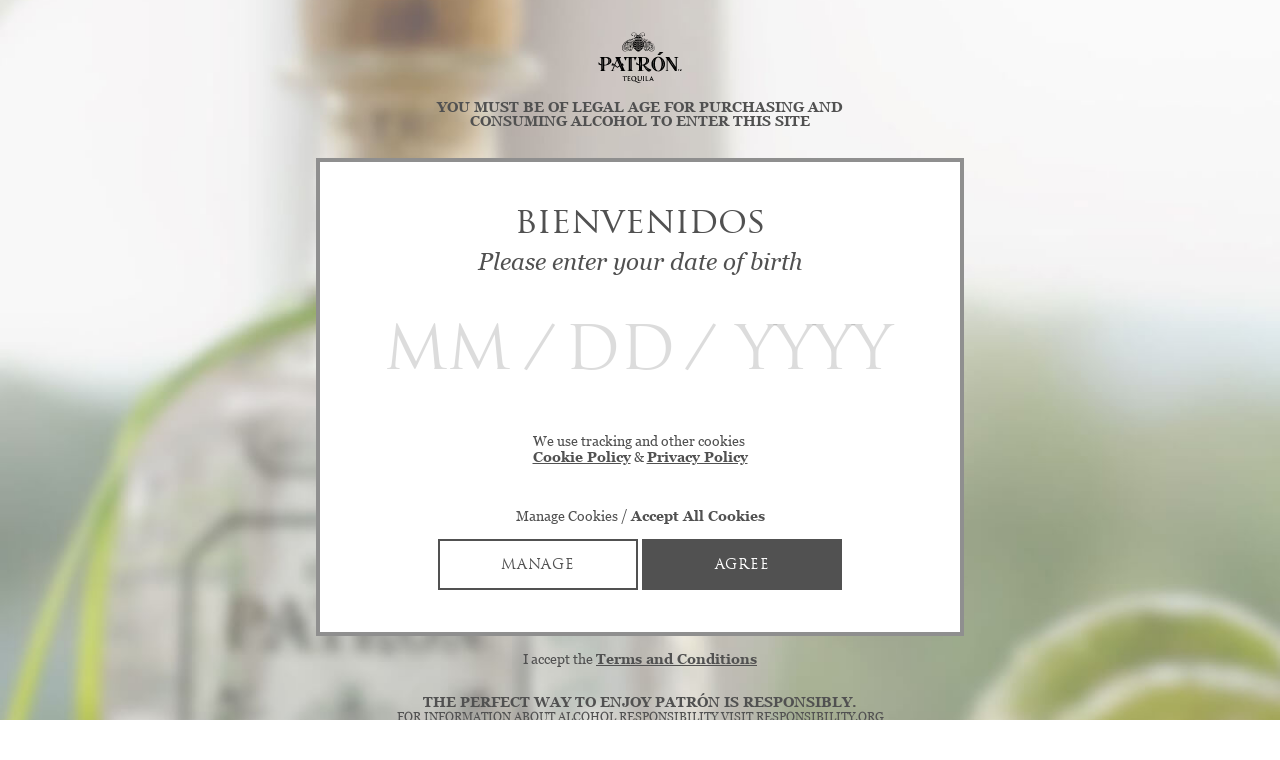

--- FILE ---
content_type: text/html;charset=UTF-8
request_url: https://www.patrontequila.com/cocktails/patron-silver/pacific-rim-margarita.html
body_size: 29726
content:
<!doctype html>
<html lang="en" class="browser-chrome language-en site-en-us" data-country="en-us" data-user-country="us" data-external-age-gate="true">
	<head>
		<script type="text/javascript"> 
	window.dataLayer = window.dataLayer || [];
	dataLayer.push({
		event: 'dataLayerReady',
		page:{
			pageInfo:{
				brand: 'patron',
				language: 'en',
				geoRegion: 'us',
				countrySite: 'en-us',
				errorPage: false,
				pageName: 'pacific rim margarita cocktail recipe | patron tequila'
			},
			category:{
				siteSection: 'cocktail',
				pageTemplate: 'recipepage'
			}      
		},
		
	});
</script><script type="text/javascript"> 
	window.dataLayer = window.dataLayer || [];
	
	dataLayer.push({
		event: 'cocktailView',
		cocktail:{
			id: '0c7b443f-32bf-46b8-b2d1-8f3269f94085',
			name: 'pacific rim margarita',
			primaryProduct: 'patron-silver',
			secondaryProduct: 'patron-citronge-orange',
			occasion: 'warm-weather',
			collection: 'margarita of the year 2017,margarita of the year,margarita',
			type: 'margarita,tropical',
			flavor: 'spicy,sweet',
			difficulty: 'intermediate',
			garnish: 'lemon wheel',
			glass: 'coupe',
			ice: 'served up',
			bartender: 'max greco', 
			avgRating: '0.0',
			totalRatings: '0'       
		}
	});
</script>
<!-- Google Tag Manager -->
		<script>(function(w,d,s,l,i){w[l]=w[l]||[];w[l].push({'gtm.start':
		new Date().getTime(),event:'gtm.js'});var f=d.getElementsByTagName(s)[0],
		j=d.createElement(s),dl=l!='dataLayer'?'&l='+l:'';j.async=true;j.src=
		'https://www.googletagmanager.com/gtm.js?id='+i+dl;f.parentNode.insertBefore(j,f);
		})(window,document,'script','dataLayer','GTM-NW2CN7C');</script>
		<!-- End Google Tag Manager -->

		<title>Pacific Rim Margarita Cocktail Recipe | PATRÓN TEQUILA</title>
<meta content="Pacific Rim Margarita" name="keywords"/>
<meta content="This margarita is tropical and sweet with the perfect balance of spice to keep you riding the wave of flavor and loving every sip." name="description"/>
<link rel="canonical" href="https://www.patrontequila.com/cocktails/patron-silver/pacific-rim-margarita.html"/>
<link rel="apple-touch-icon" sizes="180x180" href="/images/patrontequila.1/favicons/apple-touch-icon.png">
		<link rel="icon" type="image/png" sizes="32x32" href="/images/patrontequila.1/favicons/favicon-32x32.png">
		<link rel="icon" type="image/png" sizes="16x16" href="/images/patrontequila.1/favicons/favicon-16x16.png">
		<link rel="manifest" href="/images/patrontequila.1/favicons/site.webmanifest">
		<link rel="mask-icon" href="/images/patrontequila.1/favicons/safari-pinned-tab.svg" color="#8dc63f">
		<link rel="shortcut icon" href="/images/patrontequila.1/favicons/favicon.ico">
		<meta name="msapplication-TileColor" content="#8dc63f">
		<meta name="msapplication-config" content="/images/patrontequila.1/favicons/browserconfig.xml">
		<meta name="theme-color" content="#ffffff">
		
		<meta charset="utf-8"/>
		<meta name="viewport" content="width=device-width, initial-scale=1, maximum-scale=1,user-scalable=0, minimal-ui"/>
		<meta name="format-detection" content="telephone=no">
		<meta name="twitter:card" content="summary">
			<meta name="twitter:site" content="@patrontequila">
			<meta name="twitter:title" content="Enjoy Pacific Rim Margarita, a cocktail made with PATRÓN Silver."><meta name="twitter:description" content="This margarita is tropical and sweet with the perfect balance of spice to keep you riding the wave of flavor and loving every sip."><!-- Twitter Summary card images must be at least 120x120px -->
			<meta name="twitter:image" content="https://www.patrontequila.com/binaries/content/gallery/patrontequila/campaign/moty/2017/recipes-to-be-moved-to-recipes-in-prod/pacific-rim-margarita/hero_pacificrimmargarita.jpg">
			<!-- Open Graph data -->
			<meta property="og:title" content="Enjoy Pacific Rim Margarita, a cocktail made with PATRÓN Silver." /><meta property="og:type" content="website" />
			<meta property="og:url" content="https://www.patrontequila.com/cocktails/patron-silver/pacific-rim-margarita.html" />
			<meta property="og:image" content="https://www.patrontequila.com/binaries/content/gallery/patrontequila/campaign/moty/2017/recipes-to-be-moved-to-recipes-in-prod/pacific-rim-margarita/hero_pacificrimmargarita.jpg" /><meta property="og:description" content="This margarita is tropical and sweet with the perfect balance of spice to keep you riding the wave of flavor and loving every sip." /><meta property="og:site_name" content="Patron Tequila" />
		<meta property="fb:app_id" content="622707551526196" />
		<meta property="fb:pages" content="83969398808" />
		
		<link rel="alternate" href="https://www.patrontequila.com/global-zh/cocktails/patron-silver/pacific-rim-margarita.html" hreflang="zh" />
			<link rel="alternate" href="https://www.patrontequila.com/global-jp/cocktails/patron-silver/pacific-rim-margarita.html" hreflang="ja" />
			<link rel="alternate" href="https://www.patrontequila.com/global-fr/cocktails/patron-silver/pacific-rim-margarita.html" hreflang="fr" />
			<link rel="alternate" href="https://www.patrontequila.com/global-es/cocktails/patron-silver/pacific-rim-margarita.html" hreflang="es" />
			<link rel="alternate" href="https://www.patrontequila.com/es-mx/cocktails/patron-silver/pacific-rim-margarita.html" hreflang="es-mx" />
			<link rel="alternate" href="https://www.patrontequila.com/global-en/cocktails/patron-silver/pacific-rim-margarita.html" hreflang="x-default" />
			<link rel="alternate" href="https://www.patrontequila.com/en-au/cocktails/patron-silver/pacific-rim-margarita.html" hreflang="en-au" />
			<link rel="alternate" href="https://www.patrontequila.com/en-gb/cocktails/patron-silver/pacific-rim-margarita.html" hreflang="en-gb" />
			<link rel="alternate" href="https://www.patrontequila.com/cocktails/patron-silver/pacific-rim-margarita.html" hreflang="en-us" />
			<link rel="alternate" href="https://www.patrontequila.com/en-ca/cocktails/patron-silver/pacific-rim-margarita.html" hreflang="en-ca" />
			<link rel="stylesheet" href="/css/shared/libs.min.css?v=1808477608" type="text/css"/>
		<link rel="stylesheet" href="/css/shared/shared.min.css?v=1808477608" type="text/css"/>
	<link rel="stylesheet" href="/css/patrontequila/libs.min.css?v=1808477608" type="text/css"/>
		<link rel="stylesheet" href="/css/patrontequila/patrontequila.min.css?v=1808477608" type="text/css"/>
		<style><style>
		.flatpickr-calendar {
			opacity: 0;
			text-align: center;
			visibility: hidden;
			direction: ltr;
			width: 307.875px;
			box-sizing: border-box;
			-ms-touch-action: manipulation;
			touch-action: manipulation;
			background: #fff;
			border: 0;
			border-radius: 5px;
			padding: 0;
			font-size: 14px;
			line-height: 24px;
			animation: none;
			display: none;
			position: absolute;
			box-shadow: 1px 0 #e6e6e6,-1px 0 #e6e6e6,0 1px #e6e6e6,0 -1px #e6e6e6,0 3px 13px rgba(0,0,0,.08)
		}

		.flatpickr-calendar.open,.flatpickr-calendar.inline {
			opacity: 1;
			max-height: 640px;
			visibility: visible
		}

		.flatpickr-calendar.open {
			z-index: 99999;
			display: inline-block
		}

		.flatpickr-calendar.animate.open {
			animation: fpFadeInDown .3s cubic-bezier(.23,1,.32,1)
		}

		.flatpickr-calendar.inline {
			display: block;
			position: relative;
			top: 2px
		}

		.flatpickr-calendar.static {
			position: absolute;
			top: calc(100% + 2px)
		}

		.flatpickr-calendar.static.open {
			z-index: 999;
			display: block
		}

		.flatpickr-calendar.multiMonth .flatpickr-days .dayContainer:nth-child(n+1) .flatpickr-day.inRange:nth-child(7n+7) {
			-webkit-box-shadow: none!important;
			box-shadow: none!important
		}

		.flatpickr-calendar.multiMonth .flatpickr-days .dayContainer:nth-child(n+2) .flatpickr-day.inRange:nth-child(7n+1) {
			box-shadow: -2px 0 #e6e6e6,5px 0 #e6e6e6
		}

		.flatpickr-calendar .hasWeeks .dayContainer,.flatpickr-calendar .hasTime .dayContainer {
			border-bottom: 0;
			border-bottom-left-radius: 0;
			border-bottom-right-radius: 0
		}

		.flatpickr-calendar .hasWeeks .dayContainer {
			border-left: 0
		}

		.flatpickr-calendar.hasTime .flatpickr-time {
			height: 40px;
			border-top: 1px solid #e6e6e6
		}

		.flatpickr-calendar.noCalendar.hasTime .flatpickr-time {
			height: auto
		}

		.flatpickr-calendar:before,.flatpickr-calendar:after {
			pointer-events: none;
			content: "";
			height: 0;
			width: 0;
			border: solid rgba(0,0,0,0);
			display: block;
			position: absolute;
			left: 22px
		}

		.flatpickr-calendar.rightMost:before,.flatpickr-calendar.arrowRight:before,.flatpickr-calendar.rightMost:after,.flatpickr-calendar.arrowRight:after {
			left: auto;
			right: 22px
		}

		.flatpickr-calendar.arrowCenter:before,.flatpickr-calendar.arrowCenter:after {
			left: 50%;
			right: 50%
		}

		.flatpickr-calendar:before {
			border-width: 5px;
			margin: 0 -5px
		}

		.flatpickr-calendar:after {
			border-width: 4px;
			margin: 0 -4px
		}

		.flatpickr-calendar.arrowTop:before,.flatpickr-calendar.arrowTop:after {
			bottom: 100%
		}

		.flatpickr-calendar.arrowTop:before {
			border-bottom-color: #e6e6e6
		}

		.flatpickr-calendar.arrowTop:after {
			border-bottom-color: #fff
		}

		.flatpickr-calendar.arrowBottom:before,.flatpickr-calendar.arrowBottom:after {
			top: 100%
		}

		.flatpickr-calendar.arrowBottom:before {
			border-top-color: #e6e6e6
		}

		.flatpickr-calendar.arrowBottom:after {
			border-top-color: #fff
		}

		.flatpickr-calendar:focus {
			outline: 0
		}

		.flatpickr-wrapper {
			display: inline-block;
			position: relative
		}

		.flatpickr-months {
			display: flex
		}

		.flatpickr-months .flatpickr-month {
			color: rgba(0,0,0,.9);
			fill: rgba(0,0,0,.9);
			height: 34px;
			text-align: center;
			-webkit-user-select: none;
			-ms-user-select: none;
			user-select: none;
			background: 0 0;
			flex: 1;
			line-height: 1;
			position: relative;
			overflow: hidden
		}

		.flatpickr-months .flatpickr-prev-month,.flatpickr-months .flatpickr-next-month {
			-webkit-user-select: none;
			-ms-user-select: none;
			user-select: none;
			cursor: pointer;
			height: 34px;
			z-index: 3;
			color: rgba(0,0,0,.9);
			fill: rgba(0,0,0,.9);
			padding: 10px;
			text-decoration: none;
			position: absolute;
			top: 0
		}

		.flatpickr-months .flatpickr-prev-month.flatpickr-disabled,.flatpickr-months .flatpickr-next-month.flatpickr-disabled {
			display: none
		}

		.flatpickr-months .flatpickr-prev-month i,.flatpickr-months .flatpickr-next-month i {
			position: relative
		}

		.flatpickr-months .flatpickr-prev-month.flatpickr-prev-month,.flatpickr-months .flatpickr-next-month.flatpickr-prev-month {
			left: 0
		}

		.flatpickr-months .flatpickr-prev-month.flatpickr-next-month,.flatpickr-months .flatpickr-next-month.flatpickr-next-month {
			right: 0
		}

		.flatpickr-months .flatpickr-prev-month:hover,.flatpickr-months .flatpickr-next-month:hover {
			color: #959ea9
		}

		.flatpickr-months .flatpickr-prev-month:hover svg,.flatpickr-months .flatpickr-next-month:hover svg {
			fill: #f64747
		}

		.flatpickr-months .flatpickr-prev-month svg,.flatpickr-months .flatpickr-next-month svg {
			width: 14px;
			height: 14px
		}

		.flatpickr-months .flatpickr-prev-month svg path,.flatpickr-months .flatpickr-next-month svg path {
			fill: inherit;
			transition: fill .1s
		}

		.numInputWrapper {
			height: auto;
			position: relative
		}

		.numInputWrapper input,.numInputWrapper span {
			display: inline-block
		}

		.numInputWrapper input {
			width: 100%
		}

		.numInputWrapper input::-ms-clear {
			display: none
		}

		.numInputWrapper input::-webkit-outer-spin-button,.numInputWrapper input::-webkit-inner-spin-button {
			-webkit-appearance: none;
			margin: 0
		}

		.numInputWrapper span {
			width: 14px;
			height: 50%;
			opacity: 0;
			cursor: pointer;
			box-sizing: border-box;
			border: 1px solid rgba(57,57,57,.15);
			padding: 0 4px 0 2px;
			line-height: 50%;
			position: absolute;
			right: 0
		}

		.numInputWrapper span:hover {
			background: rgba(0,0,0,.1)
		}

		.numInputWrapper span:active {
			background: rgba(0,0,0,.2)
		}

		.numInputWrapper span:after {
			content: "";
			display: block;
			position: absolute
		}

		.numInputWrapper span.arrowUp {
			border-bottom: 0;
			top: 0
		}

		.numInputWrapper span.arrowUp:after {
			border-bottom: 4px solid rgba(57,57,57,.6);
			border-left: 4px solid rgba(0,0,0,0);
			border-right: 4px solid rgba(0,0,0,0);
			top: 26%
		}

		.numInputWrapper span.arrowDown {
			top: 50%
		}

		.numInputWrapper span.arrowDown:after {
			border-top: 4px solid rgba(57,57,57,.6);
			border-left: 4px solid rgba(0,0,0,0);
			border-right: 4px solid rgba(0,0,0,0);
			top: 40%
		}

		.numInputWrapper span svg {
			width: inherit;
			height: auto
		}

		.numInputWrapper span svg path {
			fill: rgba(0,0,0,.5)
		}

		.numInputWrapper:hover {
			background: rgba(0,0,0,.05)
		}

		.numInputWrapper:hover span {
			opacity: 1
		}

		.flatpickr-current-month {
			font-size: 135%;
			line-height: inherit;
			color: inherit;
			width: 75%;
			height: 34px;
			text-align: center;
			padding: 7.48px 0 0;
			font-weight: 300;
			line-height: 1;
			display: inline-block;
			position: absolute;
			left: 12.5%;
			transform: translate(0,0)
		}

		.flatpickr-current-month span.cur-month {
			color: inherit;
			margin-left: .5ch;
			padding: 0;
			font-family: inherit;
			font-weight: 700;
			display: inline-block
		}

		.flatpickr-current-month span.cur-month:hover {
			background: rgba(0,0,0,.05)
		}

		.flatpickr-current-month .numInputWrapper {
			width: 6ch;
			width: 7ch�;
			display: inline-block
		}

		.flatpickr-current-month .numInputWrapper span.arrowUp:after {
			border-bottom-color: rgba(0,0,0,.9)
		}

		.flatpickr-current-month .numInputWrapper span.arrowDown:after {
			border-top-color: rgba(0,0,0,.9)
		}

		.flatpickr-current-month input.cur-year {
			box-sizing: border-box;
			color: inherit;
			cursor: text;
			font-size: inherit;
			font-family: inherit;
			font-weight: 300;
			line-height: inherit;
			height: auto;
			vertical-align: initial;
			-webkit-appearance: textfield;
			-ms-appearance: textfield;
			appearance: textfield;
			background: 0 0;
			border: 0;
			border-radius: 0;
			margin: 0;
			padding: 0 0 0 .5ch;
			display: inline-block
		}

		.flatpickr-current-month input.cur-year:focus {
			outline: 0
		}

		.flatpickr-current-month input.cur-year[disabled],.flatpickr-current-month input.cur-year[disabled]:hover {
			color: rgba(0,0,0,.5);
			pointer-events: none;
			background: 0 0;
			font-size: 100%
		}

		.flatpickr-current-month .flatpickr-monthDropdown-months {
			-webkit-appearance: menulist;
			-ms-appearance: menulist;
			appearance: menulist;
			box-sizing: border-box;
			color: inherit;
			cursor: pointer;
			font-size: inherit;
			height: auto;
			font-family: inherit;
			font-weight: 300;
			line-height: inherit;
			vertical-align: initial;
			width: auto;
			background: 0 0;
			border: none;
			border-radius: 0;
			outline: none;
			margin: -1px 0 0;
			padding: 0 0 0 .5ch;
			position: relative
		}

		.flatpickr-current-month .flatpickr-monthDropdown-months:focus,.flatpickr-current-month .flatpickr-monthDropdown-months:active {
			outline: none
		}

		.flatpickr-current-month .flatpickr-monthDropdown-months:hover {
			background: rgba(0,0,0,.05)
		}

		.flatpickr-current-month .flatpickr-monthDropdown-months .flatpickr-monthDropdown-month {
			background-color: rgba(0,0,0,0);
			outline: none;
			padding: 0
		}

		.flatpickr-weekdays {
			text-align: center;
			width: 100%;
			height: 28px;
			background: 0 0;
			align-items: center;
			display: flex;
			overflow: hidden
		}

		.flatpickr-weekdays .flatpickr-weekdaycontainer {
			flex: 1;
			display: flex
		}

		span.flatpickr-weekday {
			cursor: default;
			color: rgba(0,0,0,.54);
			text-align: center;
			background: 0 0;
			flex: 1;
			margin: 0;
			font-size: 90%;
			font-weight: bolder;
			line-height: 1;
			display: block
		}

		.dayContainer,.flatpickr-weeks {
			padding: 1px 0 0
		}

		.flatpickr-days {
			width: 307.875px;
			align-items: flex-start;
			display: flex;
			position: relative;
			overflow: hidden
		}

		.flatpickr-days:focus {
			outline: 0
		}

		.dayContainer {
			text-align: left;
			width: 307.875px;
			min-width: 307.875px;
			max-width: 307.875px;
			box-sizing: border-box;
			opacity: 1;
			outline: 0;
			flex-wrap: wrap;
			justify-content: space-around;
			padding: 0;
			display: flex;
			transform: translate(0,0)
		}

		.dayContainer+.dayContainer {
			box-shadow: -1px 0 #e6e6e6
		}

		.flatpickr-day {
			box-sizing: border-box;
			color: #393939;
			cursor: pointer;
			width: 14.2857%;
			max-width: 39px;
			height: 39px;
			text-align: center;
			background: 0 0;
			border: 1px solid rgba(0,0,0,0);
			border-radius: 150px;
			flex-basis: 14.2857%;
			justify-content: center;
			margin: 0;
			font-weight: 400;
			line-height: 39px;
			display: inline-block;
			position: relative
		}

		.flatpickr-day.inRange,.flatpickr-day.prevMonthDay.inRange,.flatpickr-day.nextMonthDay.inRange,.flatpickr-day.today.inRange,.flatpickr-day.prevMonthDay.today.inRange,.flatpickr-day.nextMonthDay.today.inRange,.flatpickr-day:hover,.flatpickr-day.prevMonthDay:hover,.flatpickr-day.nextMonthDay:hover,.flatpickr-day:focus,.flatpickr-day.prevMonthDay:focus,.flatpickr-day.nextMonthDay:focus {
			cursor: pointer;
			background: #e6e6e6;
			border-color: #e6e6e6;
			outline: 0
		}

		.flatpickr-day.today {
			border-color: #959ea9
		}

		.flatpickr-day.today:hover,.flatpickr-day.today:focus {
			color: #fff;
			background: #959ea9;
			border-color: #959ea9
		}

		.flatpickr-day.selected,.flatpickr-day.startRange,.flatpickr-day.endRange,.flatpickr-day.selected.inRange,.flatpickr-day.startRange.inRange,.flatpickr-day.endRange.inRange,.flatpickr-day.selected:focus,.flatpickr-day.startRange:focus,.flatpickr-day.endRange:focus,.flatpickr-day.selected:hover,.flatpickr-day.startRange:hover,.flatpickr-day.endRange:hover,.flatpickr-day.selected.prevMonthDay,.flatpickr-day.startRange.prevMonthDay,.flatpickr-day.endRange.prevMonthDay,.flatpickr-day.selected.nextMonthDay,.flatpickr-day.startRange.nextMonthDay,.flatpickr-day.endRange.nextMonthDay {
			-webkit-box-shadow: none;
			box-shadow: none;
			color: #fff;
			background: #569ff7;
			border-color: #569ff7
		}

		.flatpickr-day.selected.startRange,.flatpickr-day.startRange.startRange,.flatpickr-day.endRange.startRange {
			border-radius: 50px 0 0 50px
		}

		.flatpickr-day.selected.endRange,.flatpickr-day.startRange.endRange,.flatpickr-day.endRange.endRange {
			border-radius: 0 50px 50px 0
		}

		.flatpickr-day.selected.startRange+.endRange:not(:nth-child(7n+1)),.flatpickr-day.startRange.startRange+.endRange:not(:nth-child(7n+1)),.flatpickr-day.endRange.startRange+.endRange:not(:nth-child(7n+1)) {
			box-shadow: -10px 0 #569ff7
		}

		.flatpickr-day.selected.startRange.endRange,.flatpickr-day.startRange.startRange.endRange,.flatpickr-day.endRange.startRange.endRange {
			border-radius: 50px
		}

		.flatpickr-day.inRange {
			border-radius: 0;
			box-shadow: -5px 0 #e6e6e6,5px 0 #e6e6e6
		}

		.flatpickr-day.flatpickr-disabled,.flatpickr-day.flatpickr-disabled:hover,.flatpickr-day.prevMonthDay,.flatpickr-day.nextMonthDay,.flatpickr-day.notAllowed,.flatpickr-day.notAllowed.prevMonthDay,.flatpickr-day.notAllowed.nextMonthDay {
			color: rgba(57,57,57,.3);
			cursor: default;
			background: 0 0;
			border-color: rgba(0,0,0,0)
		}

		.flatpickr-day.flatpickr-disabled,.flatpickr-day.flatpickr-disabled:hover {
			cursor: not-allowed;
			color: rgba(57,57,57,.1)
		}

		.flatpickr-day.week.selected {
			border-radius: 0;
			box-shadow: -5px 0 #569ff7,5px 0 #569ff7
		}

		.flatpickr-day.hidden {
			visibility: hidden
		}

		.rangeMode .flatpickr-day {
			margin-top: 1px
		}

		.flatpickr-weekwrapper {
			float: left
		}

		.flatpickr-weekwrapper .flatpickr-weeks {
			padding: 0 12px;
			box-shadow: 1px 0 #e6e6e6
		}

		.flatpickr-weekwrapper .flatpickr-weekday {
			float: none;
			width: 100%;
			line-height: 28px
		}

		.flatpickr-weekwrapper span.flatpickr-day,.flatpickr-weekwrapper span.flatpickr-day:hover {
			width: 100%;
			max-width: none;
			color: rgba(57,57,57,.3);
			cursor: default;
			background: 0 0;
			border: none;
			display: block
		}

		.flatpickr-innerContainer {
			box-sizing: border-box;
			display: flex;
			overflow: hidden
		}

		.flatpickr-rContainer {
			box-sizing: border-box;
			padding: 0;
			display: inline-block
		}

		.flatpickr-time {
			text-align: center;
			height: 0;
			max-height: 40px;
			box-sizing: border-box;
			outline: 0;
			line-height: 40px;
			display: flex;
			overflow: hidden
		}

		.flatpickr-time:after {
			content: "";
			clear: both;
			display: table
		}

		.flatpickr-time .numInputWrapper {
			width: 40%;
			height: 40px;
			float: left;
			flex: 1
		}

		.flatpickr-time .numInputWrapper span.arrowUp:after {
			border-bottom-color: #393939
		}

		.flatpickr-time .numInputWrapper span.arrowDown:after {
			border-top-color: #393939
		}

		.flatpickr-time.hasSeconds .numInputWrapper {
			width: 26%
		}

		.flatpickr-time.time24hr .numInputWrapper {
			width: 49%
		}

		.flatpickr-time input {
			-webkit-box-shadow: none;
			box-shadow: none;
			text-align: center;
			height: inherit;
			line-height: inherit;
			color: #393939;
			box-sizing: border-box;
			-webkit-appearance: textfield;
			-ms-appearance: textfield;
			appearance: textfield;
			background: 0 0;
			border: 0;
			border-radius: 0;
			margin: 0;
			padding: 0;
			font-size: 14px;
			position: relative
		}

		.flatpickr-time input.flatpickr-hour {
			font-weight: 700
		}

		.flatpickr-time input.flatpickr-minute,.flatpickr-time input.flatpickr-second {
			font-weight: 400
		}

		.flatpickr-time input:focus {
			border: 0;
			outline: 0
		}

		.flatpickr-time .flatpickr-time-separator,.flatpickr-time .flatpickr-am-pm {
			height: inherit;
			float: left;
			line-height: inherit;
			color: #393939;
			width: 2%;
			-webkit-user-select: none;
			-ms-user-select: none;
			user-select: none;
			align-self: center;
			font-weight: 700
		}

		.flatpickr-time .flatpickr-am-pm {
			width: 18%;
			cursor: pointer;
			text-align: center;
			outline: 0;
			font-weight: 400
		}

		.flatpickr-time input:hover,.flatpickr-time .flatpickr-am-pm:hover,.flatpickr-time input:focus,.flatpickr-time .flatpickr-am-pm:focus {
			background: #eee
		}

		.flatpickr-input[readonly] {
			cursor: pointer
		}

		@keyframes fpFadeInDown {
			0% {
				opacity: 0;
				transform: translateY(-20px)
			}

			to {
				opacity: 1;
				transform: translate(0,0)
			}
		}

		/* @font-face {
			font-family: Proxima Nova;
			src: url(https://use.typekit.net/af/71f83c/00000000000000003b9b093b/27/l?primer=7cdcb44be4a7db8877ffa5c0007b8dd865b3bbc383831fe2ea177f62257a9191&fvd=n7&v=3)format("woff2"),url(https://use.typekit.net/af/71f83c/00000000000000003b9b093b/27/d?primer=7cdcb44be4a7db8877ffa5c0007b8dd865b3bbc383831fe2ea177f62257a9191&fvd=n7&v=3)format("woff"),url(https://use.typekit.net/af/71f83c/00000000000000003b9b093b/27/a?primer=7cdcb44be4a7db8877ffa5c0007b8dd865b3bbc383831fe2ea177f62257a9191&fvd=n7&v=3)format("opentype");
			font-style: normal;
			font-weight: 700
		}

		@font-face {
			font-family: Proxima Nova;
			src: url(https://use.typekit.net/af/27776b/00000000000000003b9b0939/27/l?primer=7cdcb44be4a7db8877ffa5c0007b8dd865b3bbc383831fe2ea177f62257a9191&fvd=n6&v=3)format("woff2"),url(https://use.typekit.net/af/27776b/00000000000000003b9b0939/27/d?primer=7cdcb44be4a7db8877ffa5c0007b8dd865b3bbc383831fe2ea177f62257a9191&fvd=n6&v=3)format("woff"),url(https://use.typekit.net/af/27776b/00000000000000003b9b0939/27/a?primer=7cdcb44be4a7db8877ffa5c0007b8dd865b3bbc383831fe2ea177f62257a9191&fvd=n6&v=3)format("opentype");
			font-style: normal;
			font-weight: 600
		}

		@font-face {
			font-family: Proxima Nova;
			src: url(https://use.typekit.net/af/4838bd/00000000000000003b9b0934/27/l?primer=7cdcb44be4a7db8877ffa5c0007b8dd865b3bbc383831fe2ea177f62257a9191&fvd=n4&v=3)format("woff2"),url(https://use.typekit.net/af/4838bd/00000000000000003b9b0934/27/d?primer=7cdcb44be4a7db8877ffa5c0007b8dd865b3bbc383831fe2ea177f62257a9191&fvd=n4&v=3)format("woff"),url(https://use.typekit.net/af/4838bd/00000000000000003b9b0934/27/a?primer=7cdcb44be4a7db8877ffa5c0007b8dd865b3bbc383831fe2ea177f62257a9191&fvd=n4&v=3)format("opentype");
			font-style: normal;
			font-weight: 400
		}

		@font-face {
			font-family: Proxima Nova;
			src: url(https://use.typekit.net/af/3331e6/00000000000000003b9b0936/27/l?primer=7cdcb44be4a7db8877ffa5c0007b8dd865b3bbc383831fe2ea177f62257a9191&fvd=n5&v=3)format("woff2"),url(https://use.typekit.net/af/3331e6/00000000000000003b9b0936/27/d?primer=7cdcb44be4a7db8877ffa5c0007b8dd865b3bbc383831fe2ea177f62257a9191&fvd=n5&v=3)format("woff"),url(https://use.typekit.net/af/3331e6/00000000000000003b9b0936/27/a?primer=7cdcb44be4a7db8877ffa5c0007b8dd865b3bbc383831fe2ea177f62257a9191&fvd=n5&v=3)format("opentype");
			font-style: normal;
			font-weight: 500
		} */

		:root {
			--liquid-font-family: "Proxima Nova",sans-serif;
			--liquid-font-family-secondary: "Avenir",sans-serif;
			--liquid-border-color: #e3e3e3;
			--liquid-border-color-secondary: #353535;
			--liquid-border-radius: 5px;
			--liquid-background-color: #fff;
			--liquid-background-alternative-color: #ededed;
			--liquid-text-color: #353535;
			--liquid-text-color-light: #a5a5a5;
			--liquid-text-color-secondary: #5c7186;
			--liquid-text-grey-color: #9b9b9b;
			--liquid-button-background: #757575;
			--liquid-text-red-color: #93090a;
			--liquid-text-green-color: #009612;
			--liquid-disabled-color: #ccc;
			--liquid-shimmer-background-color: #ebebeb;
			--liquid-shimmer-highlight-color: #f5f5f5;
			--liquid-view-lg: 1200px;
			--liquid-view-md: 992px;
			--liquid-view-sm: 768px
		}

		@keyframes shimmer {
			to {
				transform: translate(100%)
			}
		}

		/* body { */
		.reservebar-dtc-modal {
			font-family: var(--liquid-font-family);
			color: var(--liquid-text-color)
		}

		.reservebar-dtc-modal h3 {
			font-family: var(--liquid-font-family-secondary)
		}

		.liquid-backdrop {
			width: 100%;
			height: 100%;
			z-index: 9998;
			background: rgba(0,0,0,.3);
			position: fixed;
			top: 0;
			left: 0
		}

		.liquid-address-typeahead {
			flex-direction: column;
			display: flex;
			position: relative
		}

		.liquid-address-typeahead input {
			all: unset;
			font-family: var(--liquid-font-family);
			box-sizing: border-box;
			border-radius: var(--liquid-border-radius);
			border: 1px solid var(--liquid-border-color);
			width: 100%;
			padding: 13px 10px 13px 25px
		}

		.liquid-address-typeahead input::-ms-input-placeholder {
			color: var(--liquid-text-grey-color);
			font-size: 14px;
			line-height: 14px
		}

		.liquid-address-typeahead input::placeholder {
			color: var(--liquid-text-grey-color);
			font-size: 14px;
			line-height: 14px
		}

		.liquid-address-typeahead input:disabled {
			background-color: var(--liquid-background-alternative-color)
		}

		.liquid-address-typeahead-error {
			color: var(--liquid-text-red-color);
			text-align: left;
			margin-bottom: 5px
		}

		.liquid-address-typeahead-error:not(:empty)~.liquid-address-typeahead-buttons {
			top: 70px
		}

		.liquid-address-typeahead-buttons {
			background-color: var(--liquid-background-color);
			z-index: 1000;
			border-radius: var(--liquid-border-radius);
			box-sizing: border-box;
			width: 100%;
			flex-direction: column;
			display: flex;
			position: absolute;
			top: 46px;
			overflow: hidden;
			box-shadow: 0 2px 6px rgba(0,0,0,.3)
		}

		.liquid-address-typeahead-buttons--hidden {
			display: none
		}

		.liquid-address-typeahead-buttons button {
			all: initial;
			font-family: var(--liquid-font-family);
			cursor: pointer;
			text-overflow: ellipsis;
			white-space: nowrap;
			text-align: left;
			border-top: 1px solid var(--liquid-border-color);
			color: var(--liquid-text-color);
			padding: 0 4px;
			font-size: 14px;
			line-height: 30px;
			overflow: hidden
		}

		.liquid-address-typeahead-buttons button:hover {
			background-color: var(--liquid-background-alternative-color)
		}

		.liquid-address-typeahead-buttons button:before {
			content: " ";
			width: 15px;
			height: 20px;
			vertical-align: top;
			background-image: url(https://maps.gstatic.com/mapfiles/api-3/images/autocomplete-icons_hdpi.png);
			background-position: -1px -161px;
			background-size: 34px;
			margin-top: 6px;
			margin-right: 7px;
			display: inline-block
		}

		:root {
			--liquid-font-family: "Proxima Nova",sans-serif;
			--liquid-font-family-secondary: "Avenir",sans-serif;
			--liquid-border-color: #e3e3e3;
			--liquid-border-color-secondary: #353535;
			--liquid-border-radius: 5px;
			--liquid-background-color: #fff;
			--liquid-background-alternative-color: #ededed;
			--liquid-text-color: #353535;
			--liquid-text-color-light: #a5a5a5;
			--liquid-text-color-secondary: #5c7186;
			--liquid-text-grey-color: #9b9b9b;
			--liquid-button-background: #757575;
			--liquid-text-red-color: #93090a;
			--liquid-text-green-color: #009612;
			--liquid-disabled-color: #ccc;
			--liquid-shimmer-background-color: #ebebeb;
			--liquid-shimmer-highlight-color: #f5f5f5;
			--liquid-view-lg: 1200px;
			--liquid-view-md: 992px;
			--liquid-view-sm: 768px
		}

		div[liquid-cart] {
			width: 400px;
			height: 100vh;
			z-index: 9999;
			background-color: var(--liquid-background-alternative-color);
			color: var(--liquid-text-color);
			box-sizing: border-box;
			transition: all .3s ease-in-out;
			position: fixed;
			top: 0;
			bottom: 0;
			right: 0;
			transform: translate(100%);
			box-shadow: 0 0 10px rgba(0,0,0,.1)
		}

		div[liquid-cart].active {
			transform: translate(0)
		}

		@media only screen and (max-width: --liquid-view-sm) {
			div[liquid-cart] {
				width:100%
			}
		}

		.liquid-cart {
			width: 100%;
			height: 100%;
			position: relative
		}

		.liquid-cart-close {
			z-index: 10000;
			color: #000;
			cursor: pointer;
			font-size: 24px;
			display: block;
			position: absolute;
			top: 22px;
			right: 20px
		}

		/* .liquid-cart-atc {
			all: initial;
			background-color: var(--liquid-button-background);
			color: #fff;
			border-radius: var(--liquid-border-radius);
			opacity: 1;
			line-height: 42px;
			font-family: var(--liquid-font-family);
			border-style: solid;
			border-width: 1px;
			border-color: var(--liquid-button-background);
			cursor: pointer;
			box-sizing: border-box;
			text-align: center;
			text-transform: uppercase;
			white-space: nowrap;
			-webkit-user-select: none;
			-ms-user-select: none;
			user-select: none;
			width: 100%;
			outline: none;
			padding: 0 14px;
			font-size: 14px;
			font-weight: 700;
			transition: background .3s ease-out,border-color .3s ease-out,color .3s ease-out,opacity .3s ease-out
		} 

		.liquid-cart-atc * {
			all: unset
		}

		.liquid-cart-atc:hover:not([disabled]) {
			background-color: var(--liquid-button-background);
			border-color: var(--liquid-button-background);
			filter: brightness(105%)
		}

		.liquid-cart-atc:focus {
			outline: none;
			box-shadow: 0 0 1px 3px rgba(0,0,0,.2)
		}

		.liquid-cart-atc:disabled {
			opacity: .5;
			cursor: initial;
			pointer-events: none
		}
		*/

		.liquid-cart-content {
			height: calc(100% - 110px);
			padding: 20px;
			overflow-y: auto
		}

		.liquid-cart-title {
			margin-top: 0;
			margin-bottom: 1.5em;
			font-size: 1.6rem;
			font-weight: 400
		}

		.liquid-cart-icon {
			cursor: pointer;
			padding-top: 15px
		}

		.liquid-cart-icon svg {
			color: var(--liquid-text-color)
		}

		.liquid-cart-icon span {
			width: 15px;
			height: 15px;
			color: var(--liquid-background-color);
			background: var(--liquid-text-color);
			border-radius: 50%;
			justify-content: center;
			align-items: center;
			font-size: 10px;
			display: inline-flex;
			transform: translate(-3px,-15px)
		}

		.liquid-cart-item,.liquid-cart-bundle {
			margin-bottom: 1rem;
			list-style: none;
			position: relative
		}

		.liquid-cart-item-image,.liquid-cart-bundle-image {
			width: 80px;
			height: 80px;
			object-fit: contain;
			border: 1px solid var(--liquid-border-color);
			background: #fff
		}

		.liquid-cart-item-volume,.liquid-cart-bundle-volume {
			display: block
		}

		.liquid-cart-item-gift-card,.liquid-cart-item-fulfillment-expectation,.liquid-cart-bundle-gift-card,.liquid-cart-bundle-fulfillment-expectation {
			text-transform: uppercase;
			letter-spacing: 1px;
			grid-area: expectation;
			margin-top: .5rem;
			font-size: .8rem;
			font-weight: 600;
			line-height: 1.3rem
		}

		.liquid-cart-item-gift-card-to,.liquid-cart-bundle-gift-card-to {
			color: var(--liquid-text-color-secondary)
		}

		.liquid-cart-item-gift-card-send-date,.liquid-cart-bundle-gift-card-send-date {
			color: var(--liquid-text-color-light)
		}

		.liquid-cart-item-fulfillment-expectation-expectation,.liquid-cart-bundle-fulfillment-expectation-expectation {
			color: var(--liquid-text-color-secondary)
		}

		.liquid-cart-item-fulfillment-expectation-supplier,.liquid-cart-bundle-fulfillment-expectation-supplier {
			color: var(--liquid-text-color-light)
		}

		.liquid-cart-item-remove,.liquid-cart-bundle-remove {
			cursor: pointer;
			background-color: rgba(0,0,0,0);
			border: none;
			font-size: .9rem;
			line-height: 1rem;
			position: absolute;
			top: 0;
			right: 0
		}

		.liquid-cart-item-remove:hover,.liquid-cart-bundle-remove:hover {
			opacity: .7
		}

		.liquid-cart-bundle {
			grid-template-rows: 1fr repeat(3,auto);
			grid-template-columns: 80px 1fr 1.2fr 1fr 20px;
			grid-template-areas: "image name name name action""image quantity toggle price price""items items items items items";
			gap: 5px 10px;
			display: grid
		}

		.liquid-cart-bundle-name {
			grid-area: name;
			align-self: center
		}

		.liquid-cart-bundle-image {
			grid-area: image
		}

		.liquid-cart-bundle-price {
			text-align: right;
			font-family: var(--liquid-font-family-secondary);
			grid-area: price;
			align-self: center
		}

		.liquid-cart-bundle-toggle {
			border: 1px solid var(--liquid-border-color-secondary);
			cursor: pointer;
			width: 90px;
			background: 0 0;
			grid-area: toggle;
			justify-content: space-between;
			align-items: center;
			padding: .5rem .75rem;
			font-size: .75rem;
			display: flex
		}

		.liquid-cart-bundle-toggle:after {
			content: "";
			height: .45rem;
			vertical-align: top;
			width: .45rem;
			border-style: solid;
			border-width: .1rem .1rem 0 0;
			transition: all .2s ease-in-out;
			display: inline-block;
			position: relative;
			top: -2px;
			left: .15rem;
			transform: rotate(135deg)
		}

		.liquid-cart-bundle-items {
			opacity: 0;
			height: 0;
			grid-area: items;
			margin-top: 10px;
			transition: opacity .2s ease-out;
			overflow: hidden
		}

		.liquid-cart-bundle.expanded .liquid-cart-bundle-items {
			opacity: 1;
			height: auto
		}

		.liquid-cart-bundle.expanded .liquid-cart-bundle-toggle:after {
			top: 2px;
			transform: rotate(-45deg)
		}

		.liquid-cart-qty-selector {
			font-family: var(--liquid-font-family);
			box-sizing: border-box;
			border-radius: var(--liquid-border-radius);
			border: 1px solid var(--liquid-border-color);
			width: 100%;
			border-radius: var(--liquid-border-radius);
			max-width: 85px;
			border-color: var(--liquid-border-color);
			color: var(--liquid-text-color);
			background-color: rgba(0,0,0,0);
			outline: none;
			grid-area: quantity;
			padding: 5px 10px
		}

		.liquid-cart-item {
			grid-template-rows: repeat(5,auto);
			grid-template-columns: 80px 1fr 1fr 20px;
			grid-template-areas: "image name name action""image volume volume action""image quantity price price""engraving engraving engraving engraving""expectation expectation expectation expectation";
			gap: 0 10px;
			display: grid
		}

		.liquid-cart-item-name {
			grid-area: name;
			align-self: center
		}

		.liquid-cart-item-volume {
			grid-area: volume;
			font-size: .75rem
		}

		.liquid-cart-item-image {
			grid-area: image
		}

		.liquid-cart-item-quantity {
			grid-area: quantity
		}

		.liquid-cart-item-engraving {
			grid-area: engraving;
			margin: 20px 0 10px
		}

		.liquid-cart-item-price {
			text-align: right;
			font-family: var(--liquid-font-family-secondary);
			grid-area: price;
			align-self: center
		}

		.liquid-cart-bottom-container {
			box-sizing: border-box;
			width: 100%;
			background-color: #fff;
			padding: 10px 20px;
			position: fixed;
			bottom: 0;
			left: 0
		}

		.liquid-cart-bottom-sub-total {
			flex-direction: row;
			justify-content: space-between;
			margin-bottom: 10px;
			display: flex
		}

		.liquid-cart-bottom-sub-total-items,.liquid-cart-bottom-sub-total-value {
			font-family: var(--liquid-font-family);
			color: var(--liquid-text-color);
			font-size: 16px;
			font-weight: 600;
			line-height: 24px
		}

		.liquid-engraving-view,.liquid-engraving-edit,.liquid-engraving-disabled {
			background-color: var(--liquid-background-color);
			border: 1px solid var(--liquid-border-color);
			border-radius: var(--liquid-border-radius);
			grid-template-rows: repeat(2,auto);
			grid-template-columns: 1.56rem 1fr auto;
			grid-template-areas: "check title value""details details details""details details details";
			align-items: end;
			padding: 10px;
			display: grid
		}

		.liquid-engraving-view h3,.liquid-engraving-view p,.liquid-engraving-edit h3,.liquid-engraving-edit p,.liquid-engraving-disabled h3,.liquid-engraving-disabled p {
			align-self: center;
			margin: 0;
			font-size: 1rem;
			font-weight: 400
		}

		.liquid-engraving-view p,.liquid-engraving-edit p,.liquid-engraving-disabled p {
			grid-area: value
		}

		.liquid-engraving-view h3,.liquid-engraving-edit h3,.liquid-engraving-disabled h3 {
			grid-area: title
		}

		.liquid-engraving-view input,.liquid-engraving-edit input,.liquid-engraving-disabled input {
			all: unset;
			font-family: var(--liquid-font-family);
			box-sizing: border-box;
			border-radius: var(--liquid-border-radius);
			border: 1px solid var(--liquid-border-color);
			width: 100%;
			margin: 10px 0 0;
			padding: 13px 10px
		}

		.liquid-engraving-view input::-ms-input-placeholder,.liquid-engraving-edit input::-ms-input-placeholder,.liquid-engraving-disabled input::-ms-input-placeholder {
			color: var(--liquid-text-grey-color);
			font-size: 14px;
			line-height: 14px
		}

		.liquid-engraving-view input::placeholder,.liquid-engraving-edit input::placeholder,.liquid-engraving-disabled input::placeholder {
			color: var(--liquid-text-grey-color);
			font-size: 14px;
			line-height: 14px
		}

		.liquid-engraving-view input:disabled,.liquid-engraving-edit input:disabled,.liquid-engraving-disabled input:disabled {
			background-color: var(--liquid-background-alternative-color)
		}

		.liquid-engraving-disabled {
			color: var(--liquid-disabled-color)
		}

		.liquid-engraving-disabled .liquid-engraving-add {
			cursor: unset
		}

		.liquid-engraving-disabled .liquid-engraving-add:before {
			width: 20px;
			height: 20px;
			content: " ";
			background-image: url([data-uri]);
			background-position: 50%;
			background-repeat: no-repeat;
			background-size: 9px;
			background-color: var(--liquid-background-color);
			border: 1px solid var(--liquid-disabled-color);
			vertical-align: -30%;
			border-radius: 20px;
			margin-right: 4px;
			display: inline-block
		}

		.liquid-engraving-details,.liquid-engraving-details-disabled,.liquid-engraving-form,.liquid-engraving-form-enabled {
			grid-area: details;
			align-items: end
		}

		.liquid-engraving-form,.liquid-engraving-details-disabled {
			display: none
		}

		.liquid-engraving-lines {
			margin: 15px 0 20px;
			padding: 0;
			font-size: .75rem;
			line-height: 1.5rem;
			list-style: none
		}

		.liquid-engraving-check {
			cursor: pointer;
			grid-area: check
		}

		.liquid-engraving-check:before {
			width: 20px;
			height: 20px;
			content: " ";
			background-image: url("data:image/svg+xml;utf8,<svg width=\"9\" height=\"8\" viewBox=\"0 0 9 8\" fill=\"none\" xmlns=\"http://www.w3.org/2000/svg\"><path d=\"M0.5 4.7724L2.65299 7L8 1\" stroke=\"white\"/></svg>");
			background-position: 50%;
			background-repeat: no-repeat;
			background-size: 9px;
			background-color: var(--liquid-text-green-color);
			vertical-align: -30%;
			border: none;
			border-radius: 20px;
			margin-right: 4px;
			display: inline-block
		}

		.liquid-engraving-add {
			cursor: pointer;
			grid-area: check
		}

		.liquid-engraving-add:before {
			width: 20px;
			height: 20px;
			content: " ";
			background-image: url([data-uri]);
			background-position: 50%;
			background-repeat: no-repeat;
			background-size: 9px;
			background-color: var(--liquid-background-color);
			border: 1px solid var(--liquid-border-color-secondary);
			vertical-align: -30%;
			border-radius: 20px;
			margin-right: 4px;
			display: inline-block
		}

		.liquid-engraving-button {
			flex-direction: row;
			grid-area: action;
			justify-content: flex-end;
			display: flex
		}

		.liquid-engraving-button button {
			all: initial;
			font-family: var(--liquid-font-family);
			letter-spacing: 1px;
			text-transform: uppercase;
			cursor: pointer;
			opacity: 1;
			font-size: 10px;
			font-weight: 700;
			line-height: 14px;
			-webkit-text-decoration-line: underline;
			text-decoration-line: underline
		}

		.liquid-engraving-button button:disabled {
			opacity: .5;
			cursor: initial;
			pointer-events: none
		}

		.liquid-gift-card {
			color: var(--liquid-text-color)
		}

		.liquid-gift-card-message-field {
			font-family: var(--liquid-font-family);
			margin-bottom: 40px
		}

		.liquid-gift-card-message-field label {
			color: var(--liquid-text-grey-color);
			margin-bottom: 12px;
			font-size: 16px;
			font-weight: 400;
			line-height: 16px;
			display: block
		}

		.liquid-gift-card-message-field textarea {
			all: unset;
			font-family: var(--liquid-font-family);
			box-sizing: border-box;
			border-radius: var(--liquid-border-radius);
			border: 1px solid var(--liquid-border-color);
			width: 100%;
			resize: none;
			color: var(--liquid-text-color);
			padding: 19px 10px
		}

		.liquid-gift-card-message-field textarea::-ms-input-placeholder {
			color: var(--liquid-text-grey-color);
			font-size: 14px;
			line-height: 14px
		}

		.liquid-gift-card-message-field textarea::placeholder {
			color: var(--liquid-text-grey-color);
			font-size: 14px;
			line-height: 14px
		}

		.liquid-gift-card-message-field textarea:disabled {
			background-color: var(--liquid-background-alternative-color)
		}

		.liquid-gift-card-recipients-field {
			font-family: var(--liquid-font-family);
			margin-bottom: 40px
		}

		.liquid-gift-card-recipients-field label {
			color: var(--liquid-text-grey-color);
			margin-bottom: 12px;
			font-size: 16px;
			font-weight: 400;
			line-height: 16px;
			display: block
		}

		.liquid-gift-card-recipients-field label:after {
			content: " *";
			color: var(--liquid-text-red-color)
		}

		.liquid-gift-card-recipients-field-email-container {
			all: initial;
			width: 100%;
			border: 1px solid var(--liquid-border-color);
			border-radius: var(--liquid-border-radius);
			cursor: text;
			flex-wrap: wrap;
			margin: 10px 0 5px;
			display: flex
		}

		.liquid-gift-card-recipients-field-email-container textarea {
			font-family: var(--liquid-font-family);
			box-shadow: none;
			resize: none;
			height: 39px;
			box-sizing: border-box;
			white-space: nowrap;
			color: var(--liquid-text-color);
			background-color: rgba(0,0,0,0);
			border: none;
			outline: none;
			flex-grow: 1;
			margin: 0;
			padding: 13px 10px;
			font-size: 15px;
			display: block;
			overflow: hidden
		}

		.liquid-gift-card-recipients-field-chip {
			border: 1px solid var(--liquid-border-color);
			border-radius: var(--liquid-border-radius);
			height: 20px;
			background-color: rgba(0,0,0,0);
			margin: 6px 2px 6px 6px;
			padding-top: 4px;
			display: flex
		}

		.liquid-gift-card-recipients-field-chip-error {
			border: solid 1px var(--liquid-text-red-color)!important;
			background-color: var(--liquid-text-red-color)!important
		}

		.liquid-gift-card-recipients-field-chip-error span {
			color: var(--liquid-background-color)!important
		}

		.liquid-gift-card-recipients-field-chip-error button {
			opacity: .8;
			color: var(--liquid-background-color)!important
		}

		.liquid-gift-card-recipients-field-chip-error button:hover {
			opacity: 1;
			color: var(--liquid-background-color)!important
		}

		.liquid-gift-card-recipients-field-chip span {
			color: var(--liquid-text-grey-color);
			cursor: default;
			white-space: nowrap;
			text-overflow: ellipsis;
			max-width: 350px;
			padding-top: 1px;
			padding-left: 8px;
			font-size: 12px;
			font-weight: 600;
			display: block;
			overflow: hidden
		}

		.liquid-gift-card-recipients-field-chip button {
			all: revert;
			cursor: pointer;
			color: var(--liquid-text-grey-color);
			opacity: .8;
			background-color: rgba(0,0,0,0);
			border: none;
			outline: none;
			font-weight: 700
		}

		.liquid-gift-card-recipients-field-chip button:hover {
			opacity: 1
		}

		.liquid-gift-card-recipients-field-chip button:before {
			content: "╳";
			font-size: 10px;
			position: relative;
			top: -3px
		}

		.liquid-gift-card-sender-field {
			font-family: var(--liquid-font-family);
			margin-bottom: 40px
		}

		.liquid-gift-card-sender-field label {
			color: var(--liquid-text-grey-color);
			margin-bottom: 12px;
			font-size: 16px;
			font-weight: 400;
			line-height: 16px;
			display: block
		}

		.liquid-gift-card-sender-field label:after {
			content: " *";
			color: var(--liquid-text-red-color)
		}

		.liquid-gift-card-sender-field input {
			all: unset;
			font-family: var(--liquid-font-family);
			box-sizing: border-box;
			border-radius: var(--liquid-border-radius);
			border: 1px solid var(--liquid-border-color);
			width: 100%;
			color: var(--liquid-text-color);
			padding: 13px 10px
		}

		.liquid-gift-card-sender-field input::-ms-input-placeholder {
			color: var(--liquid-text-grey-color);
			font-size: 14px;
			line-height: 14px
		}

		.liquid-gift-card-sender-field input::placeholder {
			color: var(--liquid-text-grey-color);
			font-size: 14px;
			line-height: 14px
		}

		.liquid-gift-card-sender-field input:disabled {
			background-color: var(--liquid-background-alternative-color)
		}

		.liquid-gift-card-send-date-field {
			font-family: var(--liquid-font-family);
			margin-bottom: 40px
		}

		.liquid-gift-card-send-date-field input {
			all: unset;
			font-family: var(--liquid-font-family);
			box-sizing: border-box;
			border-radius: var(--liquid-border-radius);
			border: 1px solid var(--liquid-border-color);
			width: 100%;
			width: 180px;
			color: var(--liquid-text-color);
			padding: 13px 10px
		}

		.liquid-gift-card-send-date-field input::-ms-input-placeholder {
			color: var(--liquid-text-grey-color);
			font-size: 14px;
			line-height: 14px
		}

		.liquid-gift-card-send-date-field input::placeholder {
			color: var(--liquid-text-grey-color);
			font-size: 14px;
			line-height: 14px
		}

		.liquid-gift-card-send-date-field input:disabled {
			background-color: var(--liquid-background-alternative-color)
		}

		.liquid-gift-card-send-date-field label {
			color: var(--liquid-text-grey-color);
			margin-bottom: 12px;
			font-size: 16px;
			font-weight: 400;
			line-height: 16px;
			display: block
		}

		.liquid-gift-card-send-date-field label:after {
			content: " *";
			color: var(--liquid-text-red-color)
		}

		.liquid-gift-card-prices {
			font-family: var(--liquid-font-family);
			margin-bottom: 40px
		}

		.liquid-gift-card-prices ul {
			all: initial;
			grid-gap: 10px;
			grid-template-columns: repeat(6,1fr);
			display: grid
		}

		.liquid-gift-card-prices ul * {
			all: unset
		}

		.liquid-gift-card-prices button {
			border: 1px solid var(--liquid-border-color);
			border-radius: var(--liquid-border-radius);
			color: var(--liquid-text-color);
			cursor: pointer;
			width: 55px;
			height: 38px;
			text-align: center
		}

		.liquid-gift-card-prices--loading button {
			width: 100%;
			border-radius: var(--liquid-border-radius);
			z-index: 1;
			background-color: var(--liquid-shimmer-background-color);
			width: 55px;
			height: 38px;
			line-height: 1;
			display: inline-flex;
			position: relative;
			overflow: hidden
		}

		.liquid-gift-card-prices--loading button:after {
			content: " ";
			height: 100%;
			background-repeat: no-repeat;
			background-image: linear-gradient(90deg,var(--liquid-shimmer-background-color),var(--liquid-shimmer-highlight-color),var(--liquid-shimmer-background-color));
			animation-name: shimmer;
			animation-duration: 1s;
			animation-timing-function: ease-in-out;
			animation-iteration-count: infinite;
			animation-direction: normal;
			display: block;
			position: absolute;
			top: 0;
			left: 0;
			right: 0;
			transform: translate(-100%)
		}

		.liquid-gift-card-prices--selected {
			background-color: var(--liquid-button-background)!important;
			color: var(--liquid-background-color)!important
		}

		.liquid-gift-card-image {
			width: 100%;
			max-width: 551px;
			min-width: 400px;
			height: 545px;
			position: relative
		}

		.liquid-gift-card-image--loading {
			width: 100%;
			border-radius: var(--liquid-border-radius);
			z-index: 1;
			background-color: var(--liquid-shimmer-background-color);
			height: 200px;
			width: calc(100% - 40px);
			margin-left: 20px;
			margin-right: 20px;
			line-height: 1;
			display: inline-flex;
			position: absolute;
			top: 50%;
			overflow: hidden;
			transform: translateY(-50%)
		}

		.liquid-gift-card-image--loading:after {
			content: " ";
			height: 100%;
			background-repeat: no-repeat;
			background-image: linear-gradient(90deg,var(--liquid-shimmer-background-color),var(--liquid-shimmer-highlight-color),var(--liquid-shimmer-background-color));
			animation-name: shimmer;
			animation-duration: 1s;
			animation-timing-function: ease-in-out;
			animation-iteration-count: infinite;
			animation-direction: normal;
			display: block;
			position: absolute;
			top: 0;
			left: 0;
			right: 0;
			transform: translate(-100%)
		}

		.liquid-gift-card-image__image {
			width: 100%;
			height: 100%;
			background-position: 50%;
			background-repeat: no-repeat;
			background-size: contain
		}

		.liquid-product-group-size-select-dropdown {
			font-family: var(--liquid-font-family);
			box-sizing: border-box;
			border-radius: var(--liquid-border-radius);
			border: 1px solid var(--liquid-border-color);
			width: 100%;
			max-width: 120px;
			border-color: var(--liquid-border-color);
			border-radius: 0;
			border-radius: var(--liquid-border-radius);
			color: var(--liquid-text-color);
			background-color: rgba(0,0,0,0);
			outline: none;
			padding: 5px 10px
		}

		.liquid-product-group-size-buttons {
			width: 100%;
			grid-gap: 6px;
			grid-template-columns: repeat(auto-fit,130px);
			display: grid
		}

		.liquid-product-group-size-buttons button {
			all: initial;
			color: var(--liquid-text-color);
			opacity: 1;
			line-height: 30px;
			font-family: var(--liquid-font-family);
			border-style: solid;
			border-width: 1px;
			border-color: var(--liquid-button-background);
			cursor: pointer;
			box-sizing: border-box;
			text-align: center;
			text-transform: uppercase;
			white-space: nowrap;
			-webkit-user-select: none;
			-ms-user-select: none;
			user-select: none;
			outline: none;
			padding: 0 14px;
			font-size: 14px;
			font-weight: 700;
			transition: background .3s ease-out,border-color .3s ease-out,color .3s ease-out,opacity .3s ease-out
		}

		.liquid-product-group-size-buttons button * {
			all: unset
		}

		.liquid-product-group-size-buttons button:hover:not([disabled]) {
			border-color: var(--liquid-button-background);
			filter: brightness(105%)
		}

		.liquid-product-group-size-buttons button:focus {
			outline: none;
			box-shadow: 0 0 1px 3px rgba(0,0,0,.2)
		}

		.liquid-product-group-size-buttons button:disabled {
			opacity: .5;
			cursor: initial;
			pointer-events: none
		}

		.liquid-fulfillment-method-selector {
			margin: 30px
		}

		.liquid-fulfillment-method-selector>div {
			cursor: pointer;
			border: 1px solid var(--liquid-border-color);
			border-radius: var(--liquid-border-radius);
			gap: 10px;
			margin-bottom: 10px;
			padding: 20px
		}

		.liquid-fulfillment-method-selector>div.selected {
			border: 1px solid var(--liquid-border-color-secondary)
		}

		.liquid-fulfillment-method-selector>div>.liquid-price-expectation-wrapper {
			justify-content: space-between;
			align-items: center;
			margin-top: 10px;
			display: flex
		}

		.liquid-fulfillment-method-selector>div>.liquid-price {
			float: right
		}

		.liquid-fulfillment-method-selector>div>.liquid-fulfillment-expectation {
			clear: both
		}

		.liquid-plp-details>.liquid-availability:before {
			width: 20px;
			height: 20px;
			content: " ";
			background-image: url("data:image/svg+xml;utf8,<svg width=\"9\" height=\"8\" viewBox=\"0 0 9 8\" fill=\"none\" xmlns=\"http://www.w3.org/2000/svg\"><path d=\"M0.5 4.7724L2.65299 7L8 1\" stroke=\"white\"/></svg>");
			background-position: 50%;
			background-repeat: no-repeat;
			background-size: 9px;
			background-color: var(--liquid-button-background);
			vertical-align: -30%;
			border: none;
			border-radius: 20px;
			margin-right: 4px;
			display: inline-block
		}

		.liquid-unavailable-location-alert {
			text-align: center;
			color: var(--liquid-text-red-color);
			margin: 1rem 0;
			font-size: 1rem;
			font-weight: lighter;
			position: relative
		}

		.liquid-unavailable-location-alert .liquid-ship-availability {
			opacity: 0;
			color: var(--liquid-text-color);
			background: var(--liquid-background-color);
			-o-transition: all .3s ease-out;
			margin: .5rem 0;
			padding: 1rem;
			font-size: 12px;
			transition: all .3s ease-out;
			display: none;
			position: absolute;
			box-shadow: 0 .5rem 1rem rgba(0,0,0,.15)
		}

		.liquid-unavailable-location-alert .liquid-ship-availability:not(:lang(ae)):not(:lang(ar)):not(:lang(arc)):not(:lang(bcc)):not(:lang(bqi)):not(:lang(ckb)):not(:lang(dv)):not(:lang(fa)):not(:lang(glk)):not(:lang(he)):not(:lang(ku)):not(:lang(mzn)):not(:lang(nqo)):not(:lang(pnb)):not(:lang(ps)):not(:lang(sd)):not(:lang(ug)):not(:lang(ur)):not(:lang(yi)) {
			text-align: left
		}

		.liquid-unavailable-location-alert .liquid-ship-availability:-webkit-any(:lang(ae),:lang(ar),:lang(arc),:lang(bcc),:lang(bqi),:lang(ckb),:lang(dv),:lang(fa),:lang(glk),:lang(he),:lang(ku),:lang(mzn),:lang(nqo),:lang(pnb),:lang(ps),:lang(sd),:lang(ug),:lang(ur),:lang(yi)) {
			text-align: right
		}

		.liquid-unavailable-location-alert .liquid-ship-availability:-webkit-any(:lang(ae),:lang(ar),:lang(arc),:lang(bcc),:lang(bqi),:lang(ckb),:lang(dv),:lang(fa),:lang(glk),:lang(he),:lang(ku),:lang(mzn),:lang(nqo),:lang(pnb),:lang(ps),:lang(sd),:lang(ug),:lang(ur),:lang(yi)) {
			text-align: right
		}

		.liquid-unavailable-location-alert .liquid-ship-availability:is(:lang(ae),:lang(ar),:lang(arc),:lang(bcc),:lang(bqi),:lang(ckb),:lang(dv),:lang(fa),:lang(glk),:lang(he),:lang(ku),:lang(mzn),:lang(nqo),:lang(pnb),:lang(ps),:lang(sd),:lang(ug),:lang(ur),:lang(yi)) {
			text-align: right
		}

		.liquid-unavailable-location-alert:hover .liquid-ship-availability {
			display: block
		}

		.liquid-unavailable-location-alert .liquid-available-locations-tooltip {
			cursor: pointer;
			text-decoration: underline
		}

		.liquid-unavailable-location-alert .liquid-available-locations-tooltip:hover~.liquid-ship-availability {
			opacity: 1
		}

		span[liquid-pim-img-mode=selector] {
			min-height: 360px;
			background-position: 50%;
			background-repeat: no-repeat;
			background-size: contain;
			justify-content: center;
			align-items: flex-end;
			margin-bottom: 4.5rem;
			display: flex
		}

		span[liquid-pim-img-mode=selector] .liquid-pim-img {
			height: 4rem;
			width: auto;
			border: 1px solid var(--liquid-background-color);
			opacity: .4;
			background-color: var(--liquid-background-color);
			cursor: pointer;
			-o-transition: all .32s ease-out;
			margin: .25rem;
			transition: all .32s ease-out;
			transform: translateY(4.5rem)
		}

		span[liquid-pim-img-mode=selector] .liquid-pim-img:hover {
			opacity: .8
		}

		span[liquid-pim-img-mode=selector] .selected {
			opacity: 1
		}

		.liquid-checkout-button {
			all: initial;
			background-color: var(--liquid-button-background);
			color: #fff;
			border-radius: var(--liquid-border-radius);
			opacity: 1;
			line-height: 42px;
			font-family: var(--liquid-font-family);
			border-style: solid;
			border-width: 1px;
			border-color: var(--liquid-button-background);
			cursor: pointer;
			box-sizing: border-box;
			text-align: center;
			text-transform: uppercase;
			white-space: nowrap;
			-webkit-user-select: none;
			-ms-user-select: none;
			user-select: none;
			width: 100%;
			outline: none;
			padding: 0 14px;
			font-size: 14px;
			font-weight: 700;
			transition: background .3s ease-out,border-color .3s ease-out,color .3s ease-out,opacity .3s ease-out
		}

		.liquid-checkout-button * {
			all: unset
		}

		.liquid-checkout-button:hover:not([disabled]) {
			background-color: var(--liquid-button-background);
			border-color: var(--liquid-button-background);
			filter: brightness(105%)
		}

		.liquid-checkout-button:focus {
			outline: none;
			box-shadow: 0 0 1px 3px rgba(0,0,0,.2)
		}

		.liquid-checkout-button:disabled {
			opacity: .5;
			cursor: initial;
			pointer-events: none
		}

		span[liquid-product-details] {
			width: 100%;
			justify-content: center;
			display: flex
		}

		.liquid-product-details {
			max-width: var(--liquid-view-lg);
			width: 100%;
			color: var(--liquid-text-color);
			justify-content: center;
			display: flex
		}

		@media only screen and (max-width: --liquid-view-lg) {
			.liquid-product-details {
				flex-wrap:wrap
			}
		}

		.liquid-product-details select {
			height: 35px;
			border-radius: var(--liquid-border-radius)
		}

		@media only screen and (min-width: --liquid-view-sm) and (max-width:--liquid-view-lg) {
			.liquid-product-details-img {
				width:50%
			}
		}

		@media only screen and (max-width: --liquid-view-sm) {
			.liquid-product-details-img {
				width:100%
			}
		}

		.liquid-product-details-img img {
			width: 100%
		}

		.liquid-product-details-info-action {
			display: flex
		}

		@media only screen and (max-width: --liquid-view-lg) {
			.liquid-product-details-info-action {
				flex-wrap:wrap
			}
		}

		@media only screen and (min-width: --liquid-view-sm) and (max-width:--liquid-view-lg) {
			.liquid-product-details-info-action {
				width:50%
			}
		}

		@media only screen and (max-width: --liquid-view-sm) {
			.liquid-product-details-info-action {
				width:100%
			}
		}

		.liquid-product-details-info {
			width: 100%;
			min-width: 350px;
			flex-direction: column;
			padding: 1.5rem;
			display: flex
		}

		.liquid-product-details-info-bottom {
			display: block
		}

		@media only screen and (min-width: --liquid-view-lg) {
			.liquid-product-details-info-bottom {
				display:none
			}
		}

		.liquid-product-details-info .liquid-pim-value {
			color: var(--liquid-text-color);
			margin: 0 0 .25rem
		}

		.liquid-product-details-info .liquid-pim-price {
			color: var(--liquid-text-color-secondary);
			margin: .25rem 0;
			font-weight: lighter
		}

		.liquid-product-details-info .liquid-pim-label {
			letter-spacing: 1px;
			text-transform: uppercase;
			color: var(--liquid-button-background);
			margin-top: 1rem;
			margin-bottom: .125rem;
			font-size: 10px;
			font-style: normal;
			line-height: 14px
		}

		.liquid-product-details-action {
			min-width: 450px;
			background-color: var(--liquid-shimmer-highlight-color);
			padding: 1.5rem
		}

		.liquid-product-details-action-shippedto {
			color: var(--liquid-button-background);
			font-size: 12px
		}

		.liquid-product-details-action-shippedto:not(:lang(ae)):not(:lang(ar)):not(:lang(arc)):not(:lang(bcc)):not(:lang(bqi)):not(:lang(ckb)):not(:lang(dv)):not(:lang(fa)):not(:lang(glk)):not(:lang(he)):not(:lang(ku)):not(:lang(mzn)):not(:lang(nqo)):not(:lang(pnb)):not(:lang(ps)):not(:lang(sd)):not(:lang(ug)):not(:lang(ur)):not(:lang(yi)) {
			text-align: left
		}

		.liquid-product-details-action-shippedto:-webkit-any(:lang(ae),:lang(ar),:lang(arc),:lang(bcc),:lang(bqi),:lang(ckb),:lang(dv),:lang(fa),:lang(glk),:lang(he),:lang(ku),:lang(mzn),:lang(nqo),:lang(pnb),:lang(ps),:lang(sd),:lang(ug),:lang(ur),:lang(yi)) {
			text-align: right
		}

		.liquid-product-details-action-shippedto:-webkit-any(:lang(ae),:lang(ar),:lang(arc),:lang(bcc),:lang(bqi),:lang(ckb),:lang(dv),:lang(fa),:lang(glk),:lang(he),:lang(ku),:lang(mzn),:lang(nqo),:lang(pnb),:lang(ps),:lang(sd),:lang(ug),:lang(ur),:lang(yi)) {
			text-align: right
		}

		.liquid-product-details-action-shippedto:is(:lang(ae),:lang(ar),:lang(arc),:lang(bcc),:lang(bqi),:lang(ckb),:lang(dv),:lang(fa),:lang(glk),:lang(he),:lang(ku),:lang(mzn),:lang(nqo),:lang(pnb),:lang(ps),:lang(sd),:lang(ug),:lang(ur),:lang(yi)) {
			text-align: right
		}

		.liquid-product-details-action-btns {
			width: 100%;
			justify-content: space-between;
			display: flex
		}

		.liquid-product-details-action .liquid-product-details-action-btns {
			margin: 1rem 0
		}

		.liquid-product-details-action .liquid-product-details-action-btns span[liquid-atc] {
			width: 100%;
			margin-left: 1rem
		}

		.liquid-product-details-action .liquid-product-details-action-btns .liquid-cart-qty-selector {
			min-width: 83px
		}

		.liquid-product-details-action .liquid-product-details-action-btns .liquid-cart-atc {
			border-radius: var(--liquid-border-radius);
			background: var(--liquid-text-color);
			height: 35px;
			font-size: 14px;
			line-height: 16px
		}

		.liquid-product-details-action .liquid-product-delivery-alert {
			color: var(--liquid-text-color);
			font-size: 12px
		}

		.liquid-product-details-action .liquid-fulfillment-method-selector {
			margin: 0
		}

		.liquid-product-details-action .liquid-fulfillment-method-selector h3 {
			margin-top: 0
		}

		.liquid-product-details-action .liquid-fulfillment-method-selector>div {
			border-radius: var(--liquid-border-radius);
			padding: 15px
		}

		.liquid-product-details-action .liquid-fulfillment-method-selector .liquid-fulfillment-expectation {
			color: var(--liquid-text-color);
			font-size: 14px;
			line-height: 18px
		}

		.liquid-product-details-action .liquid-fulfillment-method-selector .liquid-price {
			color: var(--liquid-text-color)
		}

		.liquid-product-details .action-bottom {
			display: none
		}

		@media only screen and (max-width: --liquid-view-md) {
			.liquid-product-details .action-bottom {
				width:100%;
				display: block
			}
		}

		.liquid-product-details .action-right {
			display: block
		}

		@media only screen and (max-width: --liquid-view-md) {
			.liquid-product-details .action-right {
				display:none
			}
		}

		.liquid-product-details span[liquid-engraving-lines] {
			border-radius: var(--liquid-border-radius)
		}

		.liquid-product-details .liquid-engraving-view {
			border-radius: var(--liquid-border-radius);
			background-color: var(--liquid-background-color)
		}

		.liquid-product-details .liquid-engraving-form-enabled {
			display: block
		}

		.liquid-product-details .liquid-engraving-form-enabled input {
			border-radius: var(--liquid-border-radius)
		}

		.liquid-product-details .liquid-engraving-lines {
			margin: 0
		}

		.liquid-product-details .liquid-engraving-form-enabled .liquid-engraving-button {
			position: initial
		}

		.liquid-product-details .liquid-engraving-form-enabled .liquid-engraving-button button {
			padding-top: 5px
		}

		.liquid-product-details .liquid-engraving-edit {
			border-radius: var(--liquid-border-radius);
			background-color: var(--liquid-background-color);
			align-items: start
		}

		.liquid-product-details .liquid-engraving-edit h3 {
			text-transform: none;
			color: var(--liquid-text-color);
			font-size: 14px;
			font-style: normal;
			font-weight: 600;
			line-height: 20px
		}

		.liquid-product-details .liquid-engraving-edit p {
			text-align: right;
			color: var(--liquid-text-color);
			font-size: 14px;
			font-style: normal;
			font-weight: 600;
			line-height: 20px
		}

		.liquid-product-details .liquid-engraving-content {
			align-items: start
		}

		@media only screen and (max-width: --liquid-view-sm) {
			.liquid-product-details .liquid-engraving-content {
				width:100%
			}
		}

		.liquid-product-details .liquid-engraving-content h3 {
			text-transform: none;
			color: var(--liquid-text-color);
			font-size: 14px;
			font-style: normal;
			font-weight: 600;
			line-height: 20px
		}

		.liquid-product-details .liquid-engraving-content p {
			text-align: right;
			color: var(--liquid-text-color);
			font-size: 14px;
			font-style: normal;
			font-weight: 600;
			line-height: 20px
		}

		.liquid-product-details .liquid-product-not-available {
			color: var(--liquid-text-red-color);
			margin-top: 0;
			font-weight: lighter
		}
	</style>
</style>
<!-- User Country Doc Info: United States - Is Metric Unit: false  -->
		<!-- Site Country Doc Info: United States - Is Metric Unit: false  -->

		<script type="text/javascript" defer src="https://ot-cookie-banner.s3.amazonaws.com/patrontequila/cb.patrontequila.bundle.js"></script><!-- OneTrust Cookies Consent Notice start for www.patrontequila.com --><script type="text/javascript" src="https://cdn-ukwest.onetrust.com/consent/877f4736-7e97-4102-b642-f6195526527a/OtAutoBlock.js" ></script><script src="https://cdn-ukwest.onetrust.com/scripttemplates/otSDKStub.js"  type="text/javascript" charset="UTF-8" data-domain-script="877f4736-7e97-4102-b642-f6195526527a" ></script><script type="text/javascript">function OptanonWrapper() { } var consentEnabled = true; </script><!-- OneTrust Cookies Consent Notice end for www.patrontequila.com --><script type="text/javascript" src="https://age-gate-prod.prod.bacardi.digital/static/agegate.js" data-id="agegate" data-key="patrontequila" data-locale-country="en" data-locale-lang="" data-prefix="" async></script></head>
	<body  data-metric="false" data-celcius="false" data-psc="false" data-legal-age="21" data-disable-tracking="true">
		<!-- Google Tag Manager (noscript) -->
		<noscript><iframe src="https://www.googletagmanager.com/ns.html?id=GTM-NW2CN7C"
		height="0" width="0" style="display:none;visibility:hidden" seamless="seamless" sandbox="allow-same-origin allow-scripts allow-forms"></iframe></noscript>
		<!-- End Google Tag Manager (noscript) -->

		<!-- Cookie Country Doc Info: United States - Cookie Info:   -->
	<div class=" modal fade" id="country-selector-modal" tabindex="-1" role="dialog" aria-labelledby="" aria-hidden="true" >
	<div class="modal-dialog">
		<div class="modal-content">
	    	<div class="modal-header">
		        <a class="modal-close close" data-dismiss="modal" aria-hidden="true" href="javascript:void(0)"><span class="icon">&times;</span></a>
	      	</div>
	      	<div class="modal-body">
	      		<div class="age-gate-page country-switcher">
    <a href="#"><img class="logo-patron" src="/images/patrontequila.1/icons/logo.svg" alt="Patrón Tequila Logo" nopin="nopin"/></a>
    <p class="h2">Choose a location</p>
    <form class="age-gate-form" action="/_hn:action%7Cr51_r6_r1%7C/cocktails/patron-silver/pacific-rim-margarita.html;jsessionid=24989B7C5784A33E91B9FD14B80E4778" method="post" name="age-gate-form" formnovalidate="true">
        <ul class="selectors">
            <li class="country">
                <select name="country" id="country" class="required">
					<option value="AF">Afghanistan</option>
                            <option value="AL">Albania</option>
                            <option value="DZ">Algeria</option>
                            <option value="AS">American Samoa</option>
                            <option value="AD">Andorra</option>
                            <option value="AO">Angola</option>
                            <option value="AI">Anguilla</option>
                            <option value="AQ">Antarctica</option>
                            <option value="AG">Antigua and Barbuda</option>
                            <option value="AR">Argentina</option>
                            <option value="AM">Armenia</option>
                            <option value="AW">Aruba</option>
                            <option value="AU">Australia</option>
                            <option value="AT">Austria</option>
                            <option value="AZ">Azerbaijan</option>
                            <option value="BS">Bahamas</option>
                            <option value="BH">Bahrain</option>
                            <option value="BD">Bangladesh</option>
                            <option value="BB">Barbados</option>
                            <option value="BY">Belarus</option>
                            <option value="BE">Belgium</option>
                            <option value="BZ">Belize</option>
                            <option value="BJ">Benin</option>
                            <option value="BM">Bermuda</option>
                            <option value="BT">Bhutan</option>
                            <option value="BO">Bolivia</option>
                            <option value="BA">Bosnia and Herzegovina</option>
                            <option value="BW">Botswana</option>
                            <option value="BV">Bouvet Island</option>
                            <option value="BR">Brazil</option>
                            <option value="IO">British Indian Ocean</option>
                            <option value="BN">Brunei Darussalam</option>
                            <option value="BG">Bulgaria</option>
                            <option value="BF">Burkina Faso</option>
                            <option value="BI">Burundi</option>
                            <option value="KH">Cambodia</option>
                            <option value="CM">Cameroon</option>
                            <option value="CA">Canada</option>
                            <option value="CV">Cape Verde</option>
                            <option value="KY">Cayman Islands</option>
                            <option value="CF">Central African Republic</option>
                            <option value="TD">Chad</option>
                            <option value="CL">Chile</option>
                            <option value="CN">China</option>
                            <option value="CX">Christmas Island</option>
                            <option value="CC">Cocos (Keeling) Islands</option>
                            <option value="CO">Colombia</option>
                            <option value="KM">Comoros</option>
                            <option value="CG">Congo</option>
                            <option value="CD">Congo, Dem. Rep.</option>
                            <option value="CK">Cook Islands</option>
                            <option value="CR">Costa Rica</option>
                            <option value="CI">Cote d'Ivoire</option>
                            <option value="HR">Croatia (Hrvatska)</option>
                            <option value="CU">Cuba</option>
                            <option value="CY">Cyprus</option>
                            <option value="CZ">Czech Republic</option>
                            <option value="DK">Denmark</option>
                            <option value="DJ">Djibouti</option>
                            <option value="DM">Dominica</option>
                            <option value="DO">Dominican Republic</option>
                            <option value="TP">East Timor</option>
                            <option value="EC">Ecuador</option>
                            <option value="EG">Egypt</option>
                            <option value="SV">El Salvador</option>
                            <option value="GQ">Equatorial Guinea</option>
                            <option value="ER">Eritrea</option>
                            <option value="EE">Estonia</option>
                            <option value="ET">Ethiopia</option>
                            <option value="FK">Falkland Islands</option>
                            <option value="FO">Faroe Islands</option>
                            <option value="FJ">Fiji</option>
                            <option value="FI">Finland</option>
                            <option value="FR">France</option>
                            <option value="GF">French Guiana</option>
                            <option value="PF">French Polynesia</option>
                            <option value="TF">French Southern Terr.</option>
                            <option value="GA">Gabon</option>
                            <option value="GM">Gambia</option>
                            <option value="GE">Georgia</option>
                            <option value="DE">Germany</option>
                            <option value="GH">Ghana</option>
                            <option value="GI">Gibraltar</option>
                            <option value="GR">Greece</option>
                            <option value="GL">Greenland</option>
                            <option value="GD">Grenada</option>
                            <option value="GP">Guadeloupe</option>
                            <option value="GU">Guam</option>
                            <option value="GT">Guatemala</option>
                            <option value="GN">Guinea</option>
                            <option value="GW">Guinea-Bissau</option>
                            <option value="GY">Guyana</option>
                            <option value="HT">Haiti</option>
                            <option value="VA">Holy See (Vatican)</option>
                            <option value="HN">Honduras</option>
                            <option value="HK">Hong Kong</option>
                            <option value="HU">Hungary</option>
                            <option value="IS">Iceland</option>
                            <option value="IN">India</option>
                            <option value="ID">Indonesia</option>
                            <option value="IR">Iran (Islamic Rep.)</option>
                            <option value="IQ">Iraq</option>
                            <option value="IE">Ireland</option>
                            <option value="IL">Israel</option>
                            <option value="IT">Italy</option>
                            <option value="JM">Jamaica</option>
                            <option value="JP">Japan</option>
                            <option value="JO">Jordan</option>
                            <option value="KZ">Kazakhstan</option>
                            <option value="KE">Kenya</option>
                            <option value="KI">Kiribati</option>
                            <option value="KP">Korea, Dem. People's Rep.</option>
                            <option value="KR">Korea, Republic of</option>
                            <option value="KW">Kuwait</option>
                            <option value="KG">Kyrgyzstan</option>
                            <option value="LA">Lao People's Dem. Rep.</option>
                            <option value="LV">Latvia</option>
                            <option value="LB">Lebanon</option>
                            <option value="LS">Lesotho</option>
                            <option value="LR">Liberia</option>
                            <option value="LY">Libyan Arab Jamahiriya</option>
                            <option value="LI">Liechtenstein</option>
                            <option value="LT">Lithuania</option>
                            <option value="LU">Luxembourg</option>
                            <option value="MO">Macau</option>
                            <option value="MK">Macedonia, Republic of</option>
                            <option value="MG">Madagascar</option>
                            <option value="MW">Malawi</option>
                            <option value="MY">Malaysia</option>
                            <option value="MV">Maldives</option>
                            <option value="ML">Mali</option>
                            <option value="MT">Malta</option>
                            <option value="MH">Marshall Islands</option>
                            <option value="MQ">Martinique</option>
                            <option value="MR">Mauritania</option>
                            <option value="MU">Mauritius</option>
                            <option value="YT">Mayotte</option>
                            <option value="MX">Mexico</option>
                            <option value="FM">Micronesia, Fed. States of</option>
                            <option value="MD">Moldova, Republic of</option>
                            <option value="MC">Monaco</option>
                            <option value="MN">Mongolia</option>
                            <option value="ME">Montenegro</option>
                            <option value="MS">Montserrat</option>
                            <option value="MA">Morocco</option>
                            <option value="MZ">Mozambique</option>
                            <option value="MM">Myanmar</option>
                            <option value="NA">Namibia</option>
                            <option value="NR">Nauru</option>
                            <option value="NP">Nepal</option>
                            <option value="NL">Netherlands</option>
                            <option value="AN">Netherlands Antilles</option>
                            <option value="NC">New Caledonia</option>
                            <option value="NZ">New Zealand</option>
                            <option value="NI">Nicaragua</option>
                            <option value="NE">Niger</option>
                            <option value="NG">Nigeria</option>
                            <option value="NU">Niue</option>
                            <option value="NF">Norfolk Island</option>
                            <option value="MP">Northern Mariana Islands</option>
                            <option value="NO">Norway</option>
                            <option value="OM">Oman</option>
                            <option value="PK">Pakistan</option>
                            <option value="PW">Palau</option>
                            <option value="PA">Panama</option>
                            <option value="PG">Papua New Guinea</option>
                            <option value="PY">Paraguay</option>
                            <option value="PE">Peru</option>
                            <option value="PH">Philippines</option>
                            <option value="PN">Pitcairn</option>
                            <option value="PL">Poland</option>
                            <option value="PT">Portugal</option>
                            <option value="PR">Puerto Rico</option>
                            <option value="QA">Qatar</option>
                            <option value="RE">Reunion</option>
                            <option value="RO">Romania</option>
                            <option value="RU">Russian Federation</option>
                            <option value="RW">Rwanda</option>
                            <option value="GS">S Georgia & S Sandwich Isl</option>
                            <option value="KN">Saint Kitts and Nevis</option>
                            <option value="LC">Saint Lucia</option>
                            <option value="WS">Samoa</option>
                            <option value="SM">San Marino</option>
                            <option value="ST">Sao Tome and Principe</option>
                            <option value="SA">Saudi Arabia</option>
                            <option value="SN">Senegal</option>
                            <option value="RS">Serbia</option>
                            <option value="SC">Seychelles</option>
                            <option value="SL">Sierra Leone</option>
                            <option value="SG">Singapore</option>
                            <option value="SK">Slovakia (Slovak Republic)</option>
                            <option value="SI">Slovenia</option>
                            <option value="SB">Solomon Islands</option>
                            <option value="SO">Somalia</option>
                            <option value="ZA">South Africa</option>
                            <option value="ES">Spain</option>
                            <option value="LK">Sri Lanka</option>
                            <option value="VC">St Vincent & Grenadines</option>
                            <option value="SH">St. Helena</option>
                            <option value="MF">St. Maarten</option>
                            <option value="PM">St. Pierre and Miquelon</option>
                            <option value="SD">Sudan</option>
                            <option value="SR">Suriname</option>
                            <option value="SJ">Svalbard & Jan Mayen Isl</option>
                            <option value="SZ">Swaziland</option>
                            <option value="SE">Sweden</option>
                            <option value="CH">Switzerland</option>
                            <option value="SY">Syrian Arab Republic</option>
                            <option value="TW">Taiwan</option>
                            <option value="TJ">Tajikistan</option>
                            <option value="TZ">Tanzania, United Republic</option>
                            <option value="TH">Thailand</option>
                            <option value="TG">Togo</option>
                            <option value="TK">Tokelau</option>
                            <option value="TO">Tonga</option>
                            <option value="TT">Trinidad and Tobago</option>
                            <option value="TN">Tunisia</option>
                            <option value="TR">Turkey</option>
                            <option value="TM">Turkmenistan</option>
                            <option value="TC">Turks and Caicos Isl.</option>
                            <option value="TV">Tuvalu</option>
                            <option value="UM">U.S. Minor Outlying Isl.</option>
                            <option value="UG">Uganda</option>
                            <option value="UA">Ukraine</option>
                            <option value="AE">United Arab Emirates</option>
                            <option value="GB">United Kingdom</option>
                            <option selected value="US">United States</option>
                            <option value="UY">Uruguay</option>
                            <option value="UZ">Uzbekistan</option>
                            <option value="VU">Vanuatu</option>
                            <option value="VE">Venezuela</option>
                            <option value="VN">Vietnam</option>
                            <option value="VG">Virgin Islands (British)</option>
                            <option value="VI">Virgin Islands (U.S.)</option>
                            <option value="WF">Wallis and Futuna Isl.</option>
                            <option value="EH">Western Sahara</option>
                            <option value="YE">Yemen</option>
                            <option value="ZM">Zambia</option>
                            <option value="ZW">Zimbabwe</option>
                            </select>
            </li>
            <li class="checkbox remember">
                <label>
                    <input id="remember-me" class="sr-only" name="remember-me" type="checkbox" /><a class="fake-input" href="javascript:void(0)"></a> Remember me</label>
            </li>                                      
        </ul>
        <div class="cta-wrapper">
            <button class="button" type="submit" value="Enter">Enter</button>
        </div>
    </form>
</div>
</div>
	   	</div> 
	</div>

	<div class="loading-overlay"></div>
</div>
<!-- Overwrite default logo -->
	<div class=" header">
				<div class="header-content container-fluid ">
					
					<div class="navigation-wrapper">
						<div class="row">
							<div class="col-xs-12">
								<div class="section-content">
									<a href="/" class="logo" data-gtm-category="site nav" data-gtm-action="header:level 1" data-gtm-label="logo">Patr&oacute;n Tequila</a>

									<ul class="flex header-break-hamburger main-nav navigation trajan">
											<li class="logo-placeholder"></li><li >
					<a href="/products.html" class=" " data-target="dropdown-0" target="_self" data-gtm-category="site nav" data-gtm-action="header:level 1" data-gtm-label="products">Our Tequilas</a>
				</li><li >
					<a href="javascript:void(0)" class="active dropdown-toggle" data-target="dropdown-3" target="_self" data-gtm-category="site nav" data-gtm-action="header:level 1" data-gtm-label="cocktails">Cocktail Lab</a>
				</li><li class="menu">
										
											<a href="javascript:void(0)" class="menu-icon" data-gtm-category="site nav" data-gtm-action="header:level 1" data-gtm-label="hamburger">Menu</a></li>
										</ul>
									<ul class="header-break-full utility-nav navigation italic">
											<li>
						<a href="/product-locator.html" data-gtm-category="site nav" data-gtm-action="header:level 1" data-gtm-label="product locator"><span class="icon-find icon"></span><span class="text">Find</span></a>
					</li>
				<style>
				.header .cart-menu-item .liquid-cart-icon div::after { content: "Cart"}
			</style>
			<li class="cart-menu-item">
				<span liquid-cart-icon data-gtm-category="site nav" data-gtm-action="header:level 1" data-gtm-label="cart"></span>
			</li></ul>
									<ul class="flex header-break-full main-nav navigation trajan condensed">
											<li class="logo-placeholder"></li><li >
				<a class=" " data-target="dropdown-0" href="/products.html" target="_self" data-gtm-category="site nav" data-gtm-action="header:level 1" data-gtm-label="products">Our Tequilas</a>
			</li><li >
				<a class=" dropdown-toggle" data-target="dropdown-1" href="javascript:void(0)" target="_self" data-gtm-category="site nav" data-gtm-action="header:level 1" data-gtm-label="about">Our Story</a>
			</li><li >
				<a class=" " data-target="dropdown-2" href="/our-story/responsibility.html" target="_self" data-gtm-category="site nav" data-gtm-action="header:level 1" data-gtm-label="responsability">Sustainability</a>
			</li><li >
				<a class="active dropdown-toggle" data-target="dropdown-3" href="javascript:void(0)" target="_self" data-gtm-category="site nav" data-gtm-action="header:level 1" data-gtm-label="cocktails">Cocktail Lab</a>
			</li><li >
				<a class=" dropdown-toggle" data-target="dropdown-4" href="javascript:void(0)" target="_self" data-gtm-category="site nav" data-gtm-action="header:level 1" data-gtm-label="gifting">Gifting</a>
			</li><li >
				<a class="search dropdown-toggle" data-target="dropdown-5" href="/search.html" target="_self" data-gtm-category="site nav" data-gtm-action="header:level 1" data-gtm-label="search">Search</a>
			</li></ul>
									</div>
							</div>
						</div>
					</div>
					
					<div class="nav-dropdown dropdown-1">
					<ul>
						<li>
								<a href="/our-story.html" target="_self" data-gtm-category="site nav" data-gtm-action="header:level 2" data-gtm-label="about:our story">
									<p>About Us</p>
									</a>
							</li>
						<li>
								<a href="/stories.html" target="_self" data-gtm-category="site nav" data-gtm-action="header:level 2" data-gtm-label="about:stories">
									<p>Stories</p>
									</a>
							</li>
						<li>
								<a href="/our-story/tequila-guide.html" target="_self" data-gtm-category="site nav" data-gtm-action="header:level 2" data-gtm-label="about:our process">
									<p>Our Process</p>
									</a>
							</li>
						</ul>
				</div><div class="nav-dropdown dropdown-3">
					<ul>
						<li>
								<a href="/cocktails.html" target="_self" data-gtm-category="site nav" data-gtm-action="header:level 2" data-gtm-label="cocktails:all recipes">
									<p>All Recipes</p>
									</a>
							</li>
						<li>
								<a href="/cocktails/lab/intro.html" target="_self" data-gtm-category="site nav" data-gtm-action="header:level 2" data-gtm-label="cocktails:cocktails for you">
									<p>Cocktails For You</p>
									</a>
							</li>
						<li>
								<a href="/cocktails/featured-collections.html" target="_self" data-gtm-category="site nav" data-gtm-action="header:level 2" data-gtm-label="cocktails:feature-collection">
									<p>Cocktail Collections</p>
									</a>
							</li>
						<li>
								<a href="/cocktails/bartenders.html" target="_self" data-gtm-category="site nav" data-gtm-action="header:level 2" data-gtm-label="cocktails:bartenders">
									<p>Bartenders</p>
									</a>
							</li>
						</ul>
				</div><div class="nav-dropdown dropdown-4">
					<ul>
						<li>
								<a href="/gift/personalized-tequila-bottle.html" target="_self" data-gtm-category="site nav" data-gtm-action="header:level 2" data-gtm-label="gifting:personalize">
									<p>Personalize</p>
									</a>
							</li>
						<li>
								<a href="/gift/engraved-tequila-bottle.html" target="_self" data-gtm-category="site nav" data-gtm-action="header:level 2" data-gtm-label="gifting:engrave">
									<p>Engrave</p>
									</a>
							</li>
						<li>
								<a href="/gift/tequila-gift-sets.html" target="_self" data-gtm-category="site nav" data-gtm-action="header:level 2" data-gtm-label="gifting:gift-sets">
									<p>Gift Sets</p>
									</a>
							</li>
						<li>
								<a href="/gift.html" target="_self" data-gtm-category="site nav" data-gtm-action="header:level 2" data-gtm-label="gifting:gift-guide">
									<p>Gift Guide</p>
									</a>
							</li>
						</ul>
				</div><div class="nav-dropdown dropdown-5">
							<ul class="search">
								<li>
									<form class="nav-search-content" action="/search.html" method="get">
    <input class="text-search-input required" type="text" name="q" placeholder="Search" value=""/>
    <button class="search-submit track-analytics" type="submit" data-analytics-category="Search" data-analytics-action="Apply">
        <span>
            Search Now</span>
    </button>
</form>
</li>
							</ul>
						</div>
					</div>
				
				<div class="side-menu header-break-hamburger">
						<div class="close" class="track-analytics" data-analytics-category="Main Nav" data-analytics-action="Close"></div>
						<ul class="side-nav panel-group trajan">
							<li>
									<form class="nav-search-content" action="/search.html" method="get">
    <input class="text-search-input required" type="text" name="q" placeholder="Search" value=""/>
    <button class="search-submit track-analytics" type="submit" data-analytics-category="Search" data-analytics-action="Apply">
        <span>
            Search Now</span>
    </button>
</form>
</li>
							<li class="panel" >
					<a class=" side-main-link destination-link" href="/products.html" target="_self" data-gtm-category="site nav" data-gtm-action="header:level 1" data-gtm-label="products">Our Tequilas</a>
						</li><li class="panel" >
					<a class=" side-main-link collapsed" href="#side-dropdown-1" data-toggle="collapse" data-parent=".side-nav" aria-expanded="false" data-gtm-category="site nav" data-gtm-action="header:level 1" data-gtm-label="about">Our Story</a>
							
							<div id="side-dropdown-1" class="panel-collapse collapse" aria-expanded="false">
								<div class="panel-body">
									<ul class="side-dropdown-1 side-sub-nav">
										<li>
												<a class="side-sub-link destination-link" href="/our-story.html" target="_self" data-gtm-category="site nav" data-gtm-action="header:level 2" data-gtm-label="about:our story">
													About Us</a>
											</li>
										<li>
												<a class="side-sub-link destination-link" href="/stories.html" target="_self" data-gtm-category="site nav" data-gtm-action="header:level 2" data-gtm-label="about:stories">
													Stories</a>
											</li>
										<li>
												<a class="side-sub-link destination-link" href="/our-story/tequila-guide.html" target="_self" data-gtm-category="site nav" data-gtm-action="header:level 2" data-gtm-label="about:our process">
													Our Process</a>
											</li>
										</ul>
								</div>
							</div>
						</li><li class="panel" >
					<a class=" side-main-link destination-link" href="/our-story/responsibility.html" target="_self" data-gtm-category="site nav" data-gtm-action="header:level 1" data-gtm-label="responsability">Sustainability</a>
						</li><li class="panel" >
					<a class="active side-main-link collapsed" href="#side-dropdown-3" data-toggle="collapse" data-parent=".side-nav" aria-expanded="false" data-gtm-category="site nav" data-gtm-action="header:level 1" data-gtm-label="cocktails">Cocktail Lab</a>
							
							<div id="side-dropdown-3" class="panel-collapse collapse" aria-expanded="false">
								<div class="panel-body">
									<ul class="side-dropdown-3 side-sub-nav">
										<li>
												<a class="side-sub-link destination-link" href="/cocktails.html" target="_self" data-gtm-category="site nav" data-gtm-action="header:level 2" data-gtm-label="cocktails:all recipes">
													All Recipes</a>
											</li>
										<li>
												<a class="side-sub-link destination-link" href="/cocktails/lab/intro.html" target="_self" data-gtm-category="site nav" data-gtm-action="header:level 2" data-gtm-label="cocktails:cocktails for you">
													Cocktails For You</a>
											</li>
										<li>
												<a class="side-sub-link destination-link" href="/cocktails/featured-collections.html" target="_self" data-gtm-category="site nav" data-gtm-action="header:level 2" data-gtm-label="cocktails:feature-collection">
													Cocktail Collections</a>
											</li>
										<li>
												<a class="side-sub-link destination-link" href="/cocktails/bartenders.html" target="_self" data-gtm-category="site nav" data-gtm-action="header:level 2" data-gtm-label="cocktails:bartenders">
													Bartenders</a>
											</li>
										</ul>
								</div>
							</div>
						</li><li class="panel" >
					<a class=" side-main-link collapsed" href="#side-dropdown-4" data-toggle="collapse" data-parent=".side-nav" aria-expanded="false" data-gtm-category="site nav" data-gtm-action="header:level 1" data-gtm-label="gifting">Gifting</a>
							
							<div id="side-dropdown-4" class="panel-collapse collapse" aria-expanded="false">
								<div class="panel-body">
									<ul class="side-dropdown-4 side-sub-nav">
										<li>
												<a class="side-sub-link destination-link" href="/gift/personalized-tequila-bottle.html" target="_self" data-gtm-category="site nav" data-gtm-action="header:level 2" data-gtm-label="gifting:personalize">
													Personalize</a>
											</li>
										<li>
												<a class="side-sub-link destination-link" href="/gift/engraved-tequila-bottle.html" target="_self" data-gtm-category="site nav" data-gtm-action="header:level 2" data-gtm-label="gifting:engrave">
													Engrave</a>
											</li>
										<li>
												<a class="side-sub-link destination-link" href="/gift/tequila-gift-sets.html" target="_self" data-gtm-category="site nav" data-gtm-action="header:level 2" data-gtm-label="gifting:gift-sets">
													Gift Sets</a>
											</li>
										<li>
												<a class="side-sub-link destination-link" href="/gift.html" target="_self" data-gtm-category="site nav" data-gtm-action="header:level 2" data-gtm-label="gifting:gift-guide">
													Gift Guide</a>
											</li>
										</ul>
								</div>
							</div>
						</li></ul>
						<ul class="utility-nav navigation italic">
							<li>
						<a href="/product-locator.html" data-gtm-category="site nav" data-gtm-action="header:level 1" data-gtm-label="product locator"><span class="icon-find icon"></span><span class="text">Find</span></a>
					</li>
				<style>
				.header .cart-menu-item .liquid-cart-icon div::after { content: "Cart"}
			</style>
			<li class="cart-menu-item">
				<span liquid-cart-icon data-gtm-category="site nav" data-gtm-action="header:level 1" data-gtm-label="cart"></span>
			</li></ul>
					</div>
					<div class="side-menu-overlay close" class="track-analytics" data-analytics-category="Main Nav" data-analytics-action="Close"></div>
				</div>
		<div liquid-cart></div>
		<span liquid-engraving-lines></span>

		<!-- User Country Doc Info: United States - Is Metric Unit: false  -->
	<!-- Site Country Doc Info: United States - Is Metric Unit: false  -->
<noscript>
			<div class="javascript-warning container-fluid dark-bg">
				<div class="row">
					<div class="col-xs-12">
						<div class="section-content">
							<p class="italic"><span class="icon icon-star"></span> WARNING: JavaScript is not enabled. The site requires JavaScript to have an optimal experience. Please enable it and refresh the page.</p>
						</div>
					</div>
				</div>				
			</div>
		</noscript>

		<script type="application/ld+json">
{
	"@context": "https://schema.org/",
	"@id":"https://www.patrontequila.com/cocktails/patron-silver/pacific-rim-margarita.html",
	"@type": "Recipe",
	"name": "Pacific Rim Margarita",
	"image": [
		"/binaries/content/gallery/patrontequila/campaign/moty/2017/recipes-to-be-moved-to-recipes-in-prod/pacific-rim-margarita/lifestyle.jpg"
	],
	"author": [
		
					{
						"@type": "Person",
						"name": "Max Greco",
						"description": "Passion is the key ingredient for every drink Max Greco makes. His enthusiasm and love of people combine to create an unforgettable bar experience and beautifully crafted cocktails.",
						"affiliation": {
							"@type": "Organization",
							"name": "PATRÓN Tequila"
						}
					}
	],
	"description": "This margarita is tropical and sweet with the perfect balance of spice to keep you riding the wave of flavor and loving every sip.",
	"recipeYield": "1",
	"recipeCategory": "Cocktail",
	"recipeIngredient": [
		
			"1.5 oz Patrón Silver",
			".5 oz Patrón Citrónge Orange Liqueur",
			".25 oz Spicy coconut syrup* (Monin or similar)",
			".75 oz Yuzu juice",
			".25 oz Fresh lime juice",
			"  Pinch smoked salt (optional)",
			"  Lemon wheel for garnish",
			"  Dehydrated lime salt rim**"
	],
	"recipeInstructions": [" \nCombine ingredients in a cocktail shaker and shake with ice to chill. \n&nbsp;Strain into a salt-rimmed coupe. \nGarnish with a lemon wheel.  \n* \nSpicy coconut syrup: Infuse coconut syrup with a few slices of jalapeño until a pleasant spiciness emerges. Strain out solids using a mesh strainer. Store in refrigerator. \n** \nDehydrated lime salt rim: Using a zester or fine grater, remove 1 tablespoon of zest from a lime. Allow to dry thoroughly on a paper towel. Add dried lime zest to 2 tablespoons salt and pulverize until combined. \nIf Yuzu juice is unavailable, substitute 2 parts lemon juice : 1 part white grapefruit juice."]
	
		,"video": [
			
		{
			"@context": "https://schema.org",
			"@type": "VideoObject",
			"name": "The Art of Shaking and Straining | Patron Tequila",
			"description": "Create the perfect Patron Tequila cocktail with the shake and strain technique. ",
			"thumbnailUrl": [
				"https://i.ytimg.com/vi/K7S8WqoKT_Q/default.jpg"
			],
			"uploadDate": "2018-04-13T20:58:30Z",
			"contentUrl": "https://www.youtube.com/watch?v=K7S8WqoKT_Q",
			"embedUrl": "https://www.youtube.com/embed/K7S8WqoKT_Q"
		}	
		
		]
	
}
</script><div class="recipe-detail-page-II page-content">
    <div class="container-fluid">
		<div class="row">
            <div class="hero-section  col-xs-12">
                <div class="section-content">
                    <div class="hero-image" >
                            <picture>
                                <source media="(min-width: 768px)" srcset="/binaries/content/gallery/patrontequila/campaign/moty/2017/recipes-to-be-moved-to-recipes-in-prod/pacific-rim-margarita/lifestyle.jpg">
                                <img class="img-responsive" loading="lazy" src="/binaries/content/gallery/patrontequila/campaign/moty/2017/recipes-to-be-moved-to-recipes-in-prod/pacific-rim-margarita/lifestyle.jpg" alt="PATRÓN Silver">
                            </picture>
                            </div>
                    <div class="hero-content-wrapper">

                        <h1>Pacific Rim Margarita</h1>

                        <p class="accreditation">
                                Presented by <a href="/cocktails/bartenders/max-greco.html" class="link">Max Greco</a>, <span class="featured-collection">2017 Margarita of the Year</span></p>
                        <p class="summary">This margarita is tropical and sweet with the perfect balance of spice to keep you riding the wave of flavor and loving every sip.</p><div class="share-wrapper">
                            <div class="ratings share-element">
                                <span class="none stars">
			<span data-rating-count="1" class="star"></span>
			<span data-rating-count="2" class="star"></span>
			<span data-rating-count="3" class="star"></span>
			<span data-rating-count="4" class="star"></span>
			<span data-rating-count="5" class="star"></span>
			</span>
	<span class="number-ratings">
                                    0 Ratings</span>
                            </div>

                            <button class="share-element" data-toggle="modal" data-target="#share-modal"><svg class="" fill="none" height="25" viewBox="0 0 25 25" width="25" xmlns="http://www.w3.org/2000/svg"><path d="m14.5 9.5v-4l7 7-7 7v-4.1c-5 0-8.5 1.6-11 5.1 1-5 4-10 11-11z" fill="#926b17"/></svg>
    </button>
                        </div>

                        <div class="facet-wrapper">
                            <div class="inner-wrapper">
                                <div class="facet">
                                        <span class="label">Difficulty:</span>
                                        <span class="value">Intermediate</span>
                                        <button class="difficulty-toggle" data-toggle="modal" data-target="#difficulty-modal"><svg class="" fill="none" height="16" viewBox="0 0 16 16" width="16" xmlns="http://www.w3.org/2000/svg"><path clip-rule="evenodd" d="m7.99992 1.3335c-3.68 0-6.66667 2.98666-6.66667 6.66666 0 3.68004 2.98667 6.66664 6.66667 6.66664 3.67998 0 6.66668-2.9866 6.66668-6.66664 0-3.68-2.9867-6.66666-6.66668-6.66666zm-.66667 11.3333v-1.3333h1.33334v1.3333zm2.11334-4.5533.60001-.61334c.38-.38.62-.91333.62-1.5 0-1.47333-1.19335-2.66666-2.66668-2.66666s-2.66667 1.19333-2.66667 2.66666h1.33334c0-.73333.6-1.33333 1.33333-1.33333s1.33333.6 1.33333 1.33333c0 .36667-.14666.7-.39333.94l-.82667.84c-.48.48667-.78 1.15334-.78 1.88667v.33337h1.33334c0-1.00004.3-1.40004.78-1.8867z" fill="#aeaeae" fill-rule="evenodd"/></svg>
    </button>
                                    </div>
                                <div class="facet">
                                        <span class="label">Glass:</span>
                                        <span class="value">Coupe</span>
                                    </div>
                                <div class="facet">
                                        <span class="label">Ice:</span>
                                        <span class="value">Served up</span>
                                    </div>
                                <div class="facet">
                                        <span class="label">Occasion:</span>
                                        <span class="value">
                                            Warm Weather</span>
                                    </div>
                                <div class="facet">
                                        <span class="label">Garnish:</span>
                                        <span class="value">Lemon wheel</span>
                                    </div>
                                </div>
                        </div>
                    </div>
                </div>
            </div>

            <div class="recipe-section col-xs-12">
                <div class="section-content">
                    <div class="col-wrapper">
                        <div class="right-col">
                            <div class="product-card card">
    <a class="image " href="/products/patron-silver.html" data-gtm-category="module" data-gtm-action="click" data-gtm-label="portfolio dtc:image click" data-gtm-product="patron-silver">
        <img loading="lazy" src="/binaries/content/gallery/patrontequila/products/patron-silver/2025_plp_silver.jpg" alt="PATRÓN Silver" />

        <button class="toggle-flip" type="button" data-gtm-category="module" data-gtm-action="click" data-gtm-label="portfolio dtc:toggle flip" data-gtm-product="patron-silver">Details</button>

        
        <div class="image-flip " style="background-color:">
            <p class="flip-title">PATRÓN Silver</p>
            <p class="flip-description">The perfect super premium white spirit made from the finest Blue Weber Agave.</p>

            <ul class="flip-details">
                <li>
                    Available Sizes<br/>
                    1.75L &bull; 750ml &bull; 375ml &bull; 200ml &bull; 50ml</li>
                <li>Alcohol 40% by volume</li>
            </ul>
        </div>
    </a>
    <p class="card-title">PATRÓN Silver</p>
    <div class="card-cta">
        <button class="cart-button primary-button-black" data-toggle="modal" data-target="#reservebar-dtc-modal-patron-silver" data-gtm-category="module" data-gtm-action="buy" data-gtm-label="portfolio dtc:add to cart" data-gtm-product="patron-silver">Add to Cart</button>
            <a class="find-cta secondary-button-black" href="/products/patron-silver.html" data-gtm-category="module" data-gtm-action="browse" data-gtm-label="portfolio dtc:explore" data-gtm-product="patron-silver">Explore</a>
        
    </div>
</div>

<div class="reservebar-dtc-modal modal fade" id="reservebar-dtc-modal-patron-silver" tabindex="-1" role="dialog" aria-labelledby="" aria-hidden="true" >
	<div class="modal-dialog">
		<div class="modal-content">
	    	<div class="modal-header">
		        <a class="modal-close close" data-dismiss="modal" aria-hidden="true" href="javascript:void(0)"><span class="icon">&times;</span></a>
	      	</div>
	      	<div class="modal-body">
	      		<div class="reservebar-dtc-wrapper" liquid-id="GROUPING-33242">
		<img class="logo" src="/images/patrontequila.1/icons/logo.svg" alt="PATRÃN TEQUILA">
		<div class="dtc-state-wrapper" data-state="load">
			<p>Enter your address to see purchase options.</p>
			<div liquid-error></div>
			<div class="cart-address-wrapper">
				<div liquid-address-typeahead></div>
			</div>
		</div>
		<div class="dtc-state-wrapper" data-state="build-cart">
			<span liquid-fulfillment-method-selector></span>
			<div class="checkout-cta-wrapper">
				<span liquid-atc></span>
			</div>
		</div>
		<p class="legal">This site is protected by reCAPTCHA and the Google <a href="https://policies.google.com/privacy" target="_blank" rel="noopener">Privacy Policy</a> and <a href="https://policies.google.com/terms" target="_blank" rel="noopener">Terms of Service</a> apply.</p>
	</div>
</div>
	   	</div> 
	</div>

	<div class="loading-overlay"></div>
</div>
</div>
                        <div class="left-col">
                            <h3>Recipe Ingredients</h3>

                            <div class="ingredient-controls">
                                <div class="toggle-controller">
                                    <button data-index="0" disabled>oz</button>
                                    <button data-index="1" >ml</button>
                                </div>

                                <div class="serving" data-current-step="1" data-multiplier="1">
                                    Servings<button data-action="minus" disabled><svg enable-background="new 0 0 10.6 1" viewBox="0 0 10.6 1" xmlns="http://www.w3.org/2000/svg"><path d="m10.1 1h-9.6c-.3 0-.5-.2-.5-.5s.2-.5.5-.5h9.6c.3 0 .5.2.5.5s-.2.5-.5.5z" fill="#fff"/></svg>
    </button> <span class="current-step">1</span> <button data-action="plus"><svg enable-background="new 0 0 10.6 10.6" viewBox="0 0 10.6 10.6" xmlns="http://www.w3.org/2000/svg"><g fill="#fff"><path d="m5.3 10.6c-.3 0-.5-.2-.5-.5v-9.6c0-.3.2-.5.5-.5s.5.2.5.5v9.6c0 .3-.2.5-.5.5z"/><path d="m10.1 5.8h-9.6c-.3 0-.5-.2-.5-.5s.2-.5.5-.5h9.6c.3 0 .5.2.5.5s-.2.5-.5.5z"/></g></svg>
    </button>
                                </div>
                            </div>

                            <div class="ingredients-wrapper">
                                <table class="toggle-content">
                                    <tbody class="content-item" style="">
                                        <tr>
		<td class="measurement-amount">
			<span class="amount" data-amount="1.5">1.5</span>
			<span class="measurement">oz</span> </td>
		<td class="ingredients p-ingredient">Patrón Silver</td>
			</tr>
<tr>
		<td class="measurement-amount">
			<span class="amount" data-amount=".5">.5</span>
			<span class="measurement">oz</span> </td>
		<td class="ingredients p-ingredient">Patrón Citrónge Orange Liqueur</td>
			</tr>
<tr>
		<td class="measurement-amount">
			<span class="amount" data-amount=".25">.25</span>
			<span class="measurement">oz</span> </td>
		<td class="ingredients p-ingredient">Spicy coconut syrup* (Monin or similar)</td>
			</tr>
<tr>
		<td class="measurement-amount">
			<span class="amount" data-amount=".75">.75</span>
			<span class="measurement">oz</span> </td>
		<td class="ingredients p-ingredient">Yuzu juice</td>
			</tr>
<tr>
		<td class="measurement-amount">
			<span class="amount" data-amount=".25">.25</span>
			<span class="measurement">oz</span> </td>
		<td class="ingredients p-ingredient">Fresh lime juice</td>
			</tr>
<tr>
		<td class="measurement-amount">
			<span class="amount" data-amount="+">+</span>
			</td>
		<td class="ingredients p-ingredient">Pinch smoked salt (optional)</td>
			</tr>
<tr>
		<td class="measurement-amount">
			<span class="amount" data-amount="+">+</span>
			</td>
		<td class="ingredients p-ingredient">Lemon wheel for garnish</td>
			</tr>
<tr>
		<td class="measurement-amount">
			<span class="amount" data-amount="+">+</span>
			</td>
		<td class="ingredients p-ingredient">Dehydrated lime salt rim**</td>
			</tr>
</tbody>
                
                                    <tbody class="content-item" style="display: none">
                                                <tr>
		<td class="measurement-amount">
			<span class="amount" data-amount="45">45</span>
			<span class="measurement">ml</span> </td>
		<td class="ingredients p-ingredient">Patrón Silver</td>
			</tr>
<tr>
		<td class="measurement-amount">
			<span class="amount" data-amount="15">15</span>
			<span class="measurement">ml</span> </td>
		<td class="ingredients p-ingredient">Patrón Citrónge Orange Liqueur</td>
			</tr>
<tr>
		<td class="measurement-amount">
			<span class="amount" data-amount="7.5">7.5</span>
			<span class="measurement">ml</span> </td>
		<td class="ingredients p-ingredient">Spicy coconut syrup* (Monin or similar)</td>
			</tr>
<tr>
		<td class="measurement-amount">
			<span class="amount" data-amount="22.5">22.5</span>
			<span class="measurement">ml</span> </td>
		<td class="ingredients p-ingredient">Yuzu juice</td>
			</tr>
<tr>
		<td class="measurement-amount">
			<span class="amount" data-amount="7.5">7.5</span>
			<span class="measurement">ml</span> </td>
		<td class="ingredients p-ingredient">Fresh lime juice</td>
			</tr>
<tr>
		<td class="measurement-amount">
			<span class="amount" data-amount="+">+</span>
			</td>
		<td class="ingredients p-ingredient">Pinch smoked salt (optional)</td>
			</tr>
<tr>
		<td class="measurement-amount">
			<span class="amount" data-amount="+">+</span>
			</td>
		<td class="ingredients p-ingredient">Lemon wheel for garnish</td>
			</tr>
<tr>
		<td class="measurement-amount">
			<span class="amount" data-amount="+">+</span>
			</td>
		<td class="ingredients p-ingredient">Dehydrated lime salt rim**</td>
			</tr>
</tbody>
                                        </table>

                                <div class="servings-disclaimer">
                                    <p>Unless noted, drinks should be made one at a time.</p>
                                    <button class="reset">Reset</button>
                                </div>
                            </div>

                            <div class="method">
                                    <h3>How to Make</h3>
                                    <ol> 
<li><span>Combine ingredients in a cocktail shaker and shake with ice to chill.</span></li> 
<li><span>&nbsp;Strain into a salt-rimmed coupe.</span></li> 
<li><span>Garnish with a lemon wheel.</span></li> </ol> 
<p>* 
<strong>Spicy coconut syrup:</strong><br /> Infuse coconut syrup with a few slices of jalapeño until a pleasant spiciness emerges. Strain out solids using a mesh strainer. Store in refrigerator.</p> 
<p>** 
<strong>Dehydrated lime salt rim:</strong><br /> Using a zester or fine grater, remove 1 tablespoon of zest from a lime. Allow to dry thoroughly on a paper towel. Add dried lime zest to 2 tablespoons salt and pulverize until combined.</p> 
<p><em>If Yuzu juice is unavailable, substitute 2 parts lemon juice : 1 part white grapefruit juice.</em></p></div>
                            <div id="recipe-detail-pro-tip-carousel" class="pro-tip-carousel">
                                    <div class="slider">
                                    <div class="pro-tip-video card" data-opens="video-popup">
                                            <a href="//www.youtube.com/watch?v=K7S8WqoKT_Q&rel=0" class="video-launcher image" data-target="#video-K7S8WqoKT_Q" data-mobile-url="//www.youtube.com/embed/K7S8WqoKT_Q?rel=0" data-report="Launch Video | K7S8WqoKT_Q">
                                                <div class="video-image-container">
                                                    <img alt="How to Shake & Strain" class="img-responsive" src="/binaries/halfsize/content/gallery/patrontequila/pro-tips/shaking_straining.jpg" loading="lazy" />
                                                    <button class="play-button" title="Play Video"><svg class="" enable-background="new 0 0 19.1 22.5" viewBox="0 0 19.1 22.5" xmlns="http://www.w3.org/2000/svg"><path d="m1.5.1c-.7-.4-1.5.1-1.5.9v20.5c0 .8.8 1.3 1.5.9l17.1-10.2c.6-.4.6-1.3 0-1.7z" /></svg>
    </button>
                                                </div>
                                            </a>
                                            <p class="card-title">How to Shake & Strain</p>

                                            <div class="video-modal modal fade" id="video-K7S8WqoKT_Q" tabindex="-1" role="dialog" aria-labelledby="" aria-hidden="true" >
	<div class="modal-dialog">
		<div class="modal-content">
	    	<div class="modal-header">
		        <a class="modal-close close" data-dismiss="modal" aria-hidden="true" href="javascript:void(0)"><span class="icon">&times;</span></a>
	      	</div>
	      	<div class="modal-body">
	      		<div class="video embed-responsive embed-responsive-16by9">
                                                    <iframe id="video-protip-K7S8WqoKT_Q-iframe" src="//www.youtube.com/embed/K7S8WqoKT_Q?enablejsapi=1&rel=0" frameborder="0" allowfullscreen seamless="seamless" sandbox="allow-same-origin allow-scripts allow-forms allow-presentation"></iframe>
                                                </div>
                                            </div>
	   	</div> 
	</div>

	<div class="loading-overlay"></div>
</div>
</div>
                                    </div>
                                    <div class="slider-nav">
                                        <div class="slider-paging-info"></div>
                                        <div class="slider-buttons"></div>
                                    </div>
                                </div>
                            </div>
                    </div>
                </div>
            </div>

            <script>
    var sliderConfig = window.sliderConfig || (window.sliderConfig = {});	

    if (!sliderConfig.gtm) {
		sliderConfig.gtm = {};
	}

    sliderConfig.gtm["recipe-slider-module-"] = {
        prev: 'data-gtm-category="module" data-gtm-action="click" data-gtm-label="recipe slider:toggle left"',
        next: 'data-gtm-category="module" data-gtm-action="click" data-gtm-label="recipe slider:toggle right"'
    };
</script>

<div id="recipe-slider-module-" class="recipe-slider-module slider-module section col-xs-12">
    <div class="title-grid section-content">
        <h3 class="h2">PATRÓN Silver Cocktails</h3><div class="title-description">
            <p>Savor these iconic cocktails and elevate your cocktail game with PATRÓN Silver.</p><div class="title-links">
                    <a class="arrow-button-gold arrow-button-primary" href="/cocktails.html?products=patron-silver" target="_self" data-gtm-category="module" data-gtm-action="click" data-gtm-label="recipe slider:view all">View all<svg viewBox="0 0 5 8" xmlns="http://www.w3.org/2000/svg"><path d="m0 1.01 1-1.01 4 4-4 4-1-1.01 2.99-2.99z" fill-rule="evenodd"/></svg></a></div>
            </div>
    </div>
    <div class="section-content">
        <div class="slider">
        <div class="recipe-card card">
                        <a class=" image" href="/cocktails/patron-silver/patron-perfect-margarita.html" data-gtm-category="module" data-gtm-action="click" data-gtm-label="recipe slider:view recipe:patrón perfect margarita"><img loading="lazy" alt="PATRÓN Perfect Margarita" src="/binaries/mobile/content/gallery/patrontequila/recipes/patron-silver/patron-classic-margarita/classicmargarita-otr-lifestyle-portrait-d-1280x1300.jpg" /></a>
                        <p class="card-title">PATRÓN Perfect Margarita</p>
                        <a class="card-cta arrow-button-gold" href="/cocktails/patron-silver/patron-perfect-margarita.html" data-gtm-category="module" data-gtm-action="click" data-gtm-label="recipe slider:view recipe:patrón perfect margarita">View Recipe<svg viewBox="0 0 5 8" xmlns="http://www.w3.org/2000/svg"><path d="m0 1.01 1-1.01 4 4-4 4-1-1.01 2.99-2.99z" fill-rule="evenodd"/></svg></a>
                    </div>
                <div class="recipe-card card">
                        <a class=" image" href="/cocktails/patron-silver/ranch-water.html" data-gtm-category="module" data-gtm-action="click" data-gtm-label="recipe slider:view recipe:patrón ranch water"><img loading="lazy" alt="Patrón Ranch Water" src="/binaries/mobile/content/gallery/patrontequila/recipes/patron-silver/ranch-water/lifestyle-portrait-2023.jpg" /></a>
                        <p class="card-title">Patrón Ranch Water</p>
                        <a class="card-cta arrow-button-gold" href="/cocktails/patron-silver/ranch-water.html" data-gtm-category="module" data-gtm-action="click" data-gtm-label="recipe slider:view recipe:patrón ranch water">View Recipe<svg viewBox="0 0 5 8" xmlns="http://www.w3.org/2000/svg"><path d="m0 1.01 1-1.01 4 4-4 4-1-1.01 2.99-2.99z" fill-rule="evenodd"/></svg></a>
                    </div>
                <div class="recipe-card card">
                        <a class=" image" href="/cocktails/patron-silver/perfect-pineapple-margarita.html" data-gtm-category="module" data-gtm-action="click" data-gtm-label="recipe slider:view recipe:perfect pineapple margarita"><img loading="lazy" alt="Perfect Pineapple Margarita" src="/binaries/mobile/content/gallery/patrontequila/recipes/patron-silver/perfect-pineapple-margarita/2023-lifestyle-portrait-image.jpg" /></a>
                        <p class="card-title">Perfect Pineapple Margarita</p>
                        <a class="card-cta arrow-button-gold" href="/cocktails/patron-silver/perfect-pineapple-margarita.html" data-gtm-category="module" data-gtm-action="click" data-gtm-label="recipe slider:view recipe:perfect pineapple margarita">View Recipe<svg viewBox="0 0 5 8" xmlns="http://www.w3.org/2000/svg"><path d="m0 1.01 1-1.01 4 4-4 4-1-1.01 2.99-2.99z" fill-rule="evenodd"/></svg></a>
                    </div>
                <div class="recipe-card card">
                        <a class=" image" href="/cocktails/patron-silver/headliner-margarita.html" data-gtm-category="module" data-gtm-action="click" data-gtm-label="recipe slider:view recipe:the patrón headliner margarita"><img loading="lazy" alt="The Patrón Headliner Margarita" src="/binaries/mobile/content/gallery/patrontequila/recipes/patron-silver/perfect-pineapple-margarita/2023-lifestyle-portrait-image.jpg" /></a>
                        <p class="card-title">The Patrón Headliner Margarita</p>
                        <a class="card-cta arrow-button-gold" href="/cocktails/patron-silver/headliner-margarita.html" data-gtm-category="module" data-gtm-action="click" data-gtm-label="recipe slider:view recipe:the patrón headliner margarita">View Recipe<svg viewBox="0 0 5 8" xmlns="http://www.w3.org/2000/svg"><path d="m0 1.01 1-1.01 4 4-4 4-1-1.01 2.99-2.99z" fill-rule="evenodd"/></svg></a>
                    </div>
                <div class="recipe-card card">
                        <a class=" image" href="/cocktails/patron-silver/silver-soda.html" data-gtm-category="module" data-gtm-action="click" data-gtm-label="recipe slider:view recipe:silver & soda"><img loading="lazy" alt="Silver & Soda" src="/binaries/mobile/content/gallery/patrontequila/recipes/patron-silver/silver-soda/lifestyle-portrait.jpg" /></a>
                        <p class="card-title">Silver & Soda</p>
                        <a class="card-cta arrow-button-gold" href="/cocktails/patron-silver/silver-soda.html" data-gtm-category="module" data-gtm-action="click" data-gtm-label="recipe slider:view recipe:silver & soda">View Recipe<svg viewBox="0 0 5 8" xmlns="http://www.w3.org/2000/svg"><path d="m0 1.01 1-1.01 4 4-4 4-1-1.01 2.99-2.99z" fill-rule="evenodd"/></svg></a>
                    </div>
                <div class="recipe-card card">
                        <a class=" image" href="/cocktails/patron-silver/jalisco-mule.html" data-gtm-category="module" data-gtm-action="click" data-gtm-label="recipe slider:view recipe:jalisco mule"><img loading="lazy" alt="Jalisco Mule" src="/binaries/mobile/content/gallery/patrontequila/recipes/patron-reposado/jalisco-mule/hero.jpg" /></a>
                        <p class="card-title">Jalisco Mule</p>
                        <a class="card-cta arrow-button-gold" href="/cocktails/patron-silver/jalisco-mule.html" data-gtm-category="module" data-gtm-action="click" data-gtm-label="recipe slider:view recipe:jalisco mule">View Recipe<svg viewBox="0 0 5 8" xmlns="http://www.w3.org/2000/svg"><path d="m0 1.01 1-1.01 4 4-4 4-1-1.01 2.99-2.99z" fill-rule="evenodd"/></svg></a>
                    </div>
                </div>
        <div class="slider-nav">
            <div class="slider-paging-info"></div>
            <div class="slider-buttons"></div>
        </div>
    </div>
</div>

<script>
    var sliderConfig = window.sliderConfig || (window.sliderConfig = {});	

    if (!sliderConfig.gtm) {
		sliderConfig.gtm = {};
	}

    sliderConfig.gtm["portfolio-dtc-module-"] = {
        prev: 'data-gtm-category="module" data-gtm-action="click" data-gtm-label="portfolio dtc:toggle left"',
        next: 'data-gtm-category="module" data-gtm-action="click" data-gtm-label="portfolio dtc:toggle right"'
    };
</script>

<div id="portfolio-dtc-module-" class="portfolio-dtc-module slider-module section col-xs-12">
    <div class="title-grid section-content">
        <h3 class="h2">Discover More</h3>
        <div class="title-description">
            <p>Our tequila embodies the spirit of Mexican heritage and showcases our dedication to passion and tradition. Each one is made by hand and crafted by passion—and ready to be savored and enjoyed.</p>
            
            <a class="arrow-button-gold" href="/products.html" target="_self" data-gtm-category="module" data-gtm-action="click" data-gtm-label="portfolio dtc:">View All<svg viewBox="0 0 5 8" xmlns="http://www.w3.org/2000/svg"><path d="m0 1.01 1-1.01 4 4-4 4-1-1.01 2.99-2.99z" fill-rule="evenodd"/></svg></a></div>
    </div>

    <div class="section-content">
        <div class="slider">
        <div class="product-card card">
    <a class="image " href="/products/patron-silver.html" data-gtm-category="module" data-gtm-action="click" data-gtm-label="portfolio dtc:image click" data-gtm-product="patron-silver">
        <img loading="lazy" src="/binaries/content/gallery/patrontequila/products/patron-silver/2025_plp_silver.jpg" alt="PATRÓN<sup>®</sup> Silver" />

        <button class="toggle-flip" type="button" data-gtm-category="module" data-gtm-action="click" data-gtm-label="portfolio dtc:toggle flip" data-gtm-product="patron-silver">Details</button>

        
        <div class="image-flip " style="background-color:#A2E062">
            <p class="flip-title">PATRÓN<sup>®</sup> Silver</p>
            <p class="flip-description">The world's first super-premium silver tequila handcrafted from the finest 100% Blue Weber Agave.</p>

            <ul class="flip-details">
                <li>
                    Available Sizes<br/>
                    1.75L &bull; 750ml &bull; 375ml &bull; 200ml &bull; 50ml</li>
                <li>Engraving available</li>
                <li>Alcohol 40% by volume</li>
            </ul>
        </div>
    </a>
    <p class="card-title">PATRÓN<sup>®</sup> Silver</p>
    <div class="card-cta">
        <a class="find-cta secondary-button-black" href="/products/patron-silver.html" data-gtm-category="module" data-gtm-action="browse" data-gtm-label="portfolio dtc:explore" data-gtm-product="patron-silver">Explore</a>
        
    </div>
</div>

<div class="product-card card">
    <a class="image " href="/products/patron-reposado.html" data-gtm-category="module" data-gtm-action="click" data-gtm-label="portfolio dtc:image click" data-gtm-product="patron-reposado">
        <img loading="lazy" src="/binaries/content/gallery/patrontequila/products/patron-reposado/2025_plp_repo.jpg" alt="PATRÓN<sup>®</sup> Reposado" />

        <button class="toggle-flip" type="button" data-gtm-category="module" data-gtm-action="click" data-gtm-label="portfolio dtc:toggle flip" data-gtm-product="patron-reposado">Details</button>

        
        <div class="image-flip " style="background-color:#FF5500">
            <p class="flip-title">PATRÓN<sup>®</sup> Reposado</p>
            <p class="flip-description">Our super-premium tequila aged at least four months for a deliciously smooth taste and a hint of oak flavor.</p>

            <ul class="flip-details">
                <li>
                    Available Sizes<br/>
                    1.75L &bull; 750ml &bull; 375ml &bull; 200ml &bull; 50ml</li>
                <li>Engraving available</li>
                <li>Alcohol 40% by volume</li>
            </ul>
        </div>
    </a>
    <p class="card-title">PATRÓN<sup>®</sup> Reposado</p>
    <div class="card-cta">
        <a class="find-cta secondary-button-black" href="/products/patron-reposado.html" data-gtm-category="module" data-gtm-action="browse" data-gtm-label="portfolio dtc:explore" data-gtm-product="patron-reposado">Explore</a>
        
    </div>
</div>

<div class="product-card card">
    <a class="image " href="/products/patron-anejo.html" data-gtm-category="module" data-gtm-action="click" data-gtm-label="portfolio dtc:image click" data-gtm-product="patron-anejo">
        <img loading="lazy" src="/binaries/content/gallery/patrontequila/products/patron-anejo/2025_plp_anejo.jpg" alt="PATRÓN<sup>®</sup> Añejo" />

        <button class="toggle-flip" type="button" data-gtm-category="module" data-gtm-action="click" data-gtm-label="portfolio dtc:toggle flip" data-gtm-product="patron-anejo">Details</button>

        
        <div class="image-flip " style="background-color:#F5BD00">
            <p class="flip-title">PATRÓN<sup>®</sup> Añejo</p>
            <p class="flip-description">The ultra-premium, distinctly barrel-aged tequila with an elegant, smoky sweet finish, made from 100% Blue Weber Agave.</p>

            <ul class="flip-details">
                <li>
                    Available Sizes<br/>
                    1.75L &bull; 750ml &bull; 375ml &bull; 200ml &bull; 50ml</li>
                <li>Engraving available</li>
                <li>Alcohol 40% by volume</li>
            </ul>
        </div>
    </a>
    <p class="card-title">PATRÓN<sup>®</sup> Añejo</p>
    <div class="card-cta">
        <a class="find-cta secondary-button-black" href="/products/patron-anejo.html" data-gtm-category="module" data-gtm-action="browse" data-gtm-label="portfolio dtc:explore" data-gtm-product="patron-anejo">Explore</a>
        
    </div>
</div>

<div class="product-card card">
    <a class="image " href="/products/patron-extra-anejo.html" data-gtm-category="module" data-gtm-action="click" data-gtm-label="portfolio dtc:image click" data-gtm-product="patron-anejo">
        <img loading="lazy" src="/binaries/content/gallery/patrontequila/products/patron-extra-anejo/2025_plp_extraanejo.jpg" alt="PATRÓN<sup>®</sup> Extra Añejo" />

        <button class="toggle-flip" type="button" data-gtm-category="module" data-gtm-action="click" data-gtm-label="portfolio dtc:toggle flip" data-gtm-product="patron-anejo">Details</button>

        
        <div class="image-flip light-copy" style="background-color:#AC2032">
            <p class="flip-title">PATRÓN<sup>®</sup> Extra Añejo</p>
            <p class="flip-description">Our ultra-premium extra añejo aged for at least three years and distilled in small batches delivers an extraordinarily rich, unparalleled taste.</p>

            <ul class="flip-details">
                <li>
                    Available Sizes<br/>
                    750ml &bull; 375ml</li>
                <li>Engraving available</li>
                <li>Alcohol 40% by volume</li>
            </ul>
        </div>
    </a>
    <p class="card-title">PATRÓN<sup>®</sup> Extra Añejo</p>
    <div class="card-cta">
        <a class="find-cta secondary-button-black" href="/products/patron-extra-anejo.html" data-gtm-category="module" data-gtm-action="browse" data-gtm-label="portfolio dtc:explore" data-gtm-product="patron-anejo">Explore</a>
        
    </div>
</div>

<div class="product-card card">
    <a class="image " href="/products/patron-cristalino.html" data-gtm-category="module" data-gtm-action="click" data-gtm-label="portfolio dtc:image click" data-gtm-product="patron-cristalino">
        <img loading="lazy" src="/binaries/content/gallery/patrontequila/products/patron-cristalino-dtc/product-card.jpg" alt="PATRÓN<sup>®</sup> CRISTALINO" />

        <button class="toggle-flip" type="button" data-gtm-category="module" data-gtm-action="click" data-gtm-label="portfolio dtc:toggle flip" data-gtm-product="patron-cristalino">Details</button>

        
        <div class="image-flip " style="background-color:#B2B2B2">
            <p class="flip-title">PATRÓN<sup>®</sup> CRISTALINO</p>
            <p class="flip-description">The exquisitely sweet and smooth aged, crystal-clear tequila made from the finest PATRÓN Añejo and masterfully filtered through wood charcoal.</p>

            <ul class="flip-details">
                <li>
                    Available Sizes<br/>
                    750ml</li>
                <li>Engraving available</li>
                <li>Alcohol 40% by volume</li>
            </ul>
        </div>
    </a>
    <p class="card-title">PATRÓN<sup>®</sup> CRISTALINO</p>
    <div class="card-cta">
        <a class="find-cta secondary-button-black" href="/products/patron-cristalino.html" data-gtm-category="module" data-gtm-action="browse" data-gtm-label="portfolio dtc:explore" data-gtm-product="patron-cristalino">Explore</a>
        
    </div>
</div>

<div class="product-card card">
    <a class="image " href="/products/el-cielo.html" data-gtm-category="module" data-gtm-action="click" data-gtm-label="portfolio dtc:image click" data-gtm-product="patron-el-cielo">
        <img loading="lazy" src="/binaries/content/gallery/patrontequila/products/el-cielo/v3/product-card.jpg" alt="PATRÓN<sup>®</sup> EL CIELO" />

        <button class="toggle-flip" type="button" data-gtm-category="module" data-gtm-action="click" data-gtm-label="portfolio dtc:toggle flip" data-gtm-product="patron-el-cielo">Details</button>

        
        <div class="image-flip " style="background-color:#B6A076">
            <p class="flip-title">PATRÓN<sup>®</sup> EL CIELO</p>
            <p class="flip-description">The world's first four-times distilled luxury silver tequila with a subtly sweet and undeniably smooth finish.</p>

            <ul class="flip-details">
                <li>
                    Available Sizes<br/>
                    700ml</li>
                <li>Engraving available</li>
                <li>Alcohol 40% by volume</li>
            </ul>
        </div>
    </a>
    <p class="card-title">PATRÓN<sup>®</sup> EL CIELO</p>
    <div class="card-cta">
        <a class="find-cta secondary-button-black" href="/products/el-cielo.html" data-gtm-category="module" data-gtm-action="browse" data-gtm-label="portfolio dtc:explore" data-gtm-product="patron-el-cielo">Explore</a>
        
    </div>
</div>

<div class="product-card card">
    <a class="image " href="/products/el-alto.html" data-gtm-category="module" data-gtm-action="click" data-gtm-label="portfolio dtc:image click" data-gtm-product="patron-el-alto">
        <img loading="lazy" src="/binaries/content/gallery/patrontequila/products/el-alto/v3/product-card.jpg" alt="PATRÓN<sup>®</sup> EL ALTO" />

        <button class="toggle-flip" type="button" data-gtm-category="module" data-gtm-action="click" data-gtm-label="portfolio dtc:toggle flip" data-gtm-product="patron-el-alto">Details</button>

        
        <div class="image-flip light-copy" style="background-color:#00717A">
            <p class="flip-title">PATRÓN<sup>®</sup> EL ALTO</p>
            <p class="flip-description">An innovative, impressively rare high-end luxury spirit composed of a unique blend of our aged tequilas that come together to reach the pinnacle of tequila perfection.</p>

            <ul class="flip-details">
                <li>
                    Available Sizes<br/>
                    750ml</li>
                <li>Engraving available</li>
                <li>Alcohol 40% by volume</li>
            </ul>
        </div>
    </a>
    <p class="card-title">PATRÓN<sup>®</sup> EL ALTO</p>
    <div class="card-cta">
        <a class="find-cta secondary-button-black" href="/products/el-alto.html" data-gtm-category="module" data-gtm-action="browse" data-gtm-label="portfolio dtc:explore" data-gtm-product="patron-el-alto">Explore</a>
        
    </div>
</div>

<div class="product-card card">
    <a class="image " href="/products/gran-patron-platinum.html" data-gtm-category="module" data-gtm-action="click" data-gtm-label="portfolio dtc:image click" data-gtm-product="gran-patron-platinum">
        <img loading="lazy" src="/binaries/content/gallery/patrontequila/products/gran-platinum/product-card.jpg" alt="<span>GRAN PATRÓN</span> Platinum" />

        <button class="toggle-flip" type="button" data-gtm-category="module" data-gtm-action="click" data-gtm-label="portfolio dtc:toggle flip" data-gtm-product="gran-patron-platinum">Details</button>

        
        <div class="image-flip " style="background-color:#D3D3D3">
            <p class="flip-title"><span>GRAN PATRÓN</span> Platinum</p>
            <p class="flip-description">The finest platinum produced by PATRÓN Tequila, presented in a hand-numbered crystal bottle and elegant case.</p>

            <ul class="flip-details">
                <li>
                    Available Sizes<br/>
                    375ml &bull; 750ml &bull; 1.75L</li>
                <li>Engraving available</li>
                <li>Alcohol 40% by volume</li>
            </ul>
        </div>
    </a>
    <p class="card-title"><span>GRAN PATRÓN</span> Platinum</p>
    <div class="card-cta">
        <a class="find-cta secondary-button-black" href="/products/gran-patron-platinum.html" data-gtm-category="module" data-gtm-action="browse" data-gtm-label="portfolio dtc:explore" data-gtm-product="gran-patron-platinum">Explore</a>
        
    </div>
</div>

<div class="product-card card">
    <a class="image " href="/products/gran-patron-piedra.html" data-gtm-category="module" data-gtm-action="click" data-gtm-label="portfolio dtc:image click" data-gtm-product="gran-patron-piedra">
        <img loading="lazy" src="/binaries/content/gallery/patrontequila/products/gran-piedra/product-card.jpg" alt="<span>GRAN PATRÓN</span> Piedra" />

        <button class="toggle-flip" type="button" data-gtm-category="module" data-gtm-action="click" data-gtm-label="portfolio dtc:toggle flip" data-gtm-product="gran-patron-piedra">Details</button>

        
        <div class="image-flip light-copy" style="background-color:#3F1E14">
            <p class="flip-title"><span>GRAN PATRÓN</span> Piedra</p>
            <p class="flip-description">Our luxury extra añejo aged for four years offers a deeply traditional and luxuriously modern tequila experience.</p>

            <ul class="flip-details">
                <li>
                    Available Sizes<br/>
                    750ml</li>
                <li>Engraving available</li>
                <li>Alcohol 40% by volume</li>
            </ul>
        </div>
    </a>
    <p class="card-title"><span>GRAN PATRÓN</span> Piedra</p>
    <div class="card-cta">
        <a class="find-cta secondary-button-black" href="/products/gran-patron-piedra.html" data-gtm-category="module" data-gtm-action="browse" data-gtm-label="portfolio dtc:explore" data-gtm-product="gran-patron-piedra">Explore</a>
        
    </div>
</div>

<div class="product-card card">
    <a class="image " href="/products/gran-patron-burdeos.html" data-gtm-category="module" data-gtm-action="click" data-gtm-label="portfolio dtc:image click" data-gtm-product="gran-patron-burdeos">
        <img loading="lazy" src="/binaries/content/gallery/patrontequila/products/gran-burdeos/product-card.jpg" alt="<span>GRAN PATRÓN</span> Burdeos" />

        <button class="toggle-flip" type="button" data-gtm-category="module" data-gtm-action="click" data-gtm-label="portfolio dtc:toggle flip" data-gtm-product="gran-patron-burdeos">Details</button>

        
        <div class="image-flip light-copy" style="background-color:#3F1E14">
            <p class="flip-title"><span>GRAN PATRÓN</span> Burdeos</p>
            <p class="flip-description">Crafted in very limited quantities, this barrel-aged luxury añejo is finished in Bordeaux wine barrels to create an impressively velvety smooth tequila.</p>

            <ul class="flip-details">
                <li>
                    Available Sizes<br/>
                    750ml</li>
                <li>Engraving available</li>
                <li>Alcohol 40% by volume</li>
            </ul>
        </div>
    </a>
    <p class="card-title"><span>GRAN PATRÓN</span> Burdeos</p>
    <div class="card-cta">
        <a class="find-cta secondary-button-black" href="/products/gran-patron-burdeos.html" data-gtm-category="module" data-gtm-action="browse" data-gtm-label="portfolio dtc:explore" data-gtm-product="gran-patron-burdeos">Explore</a>
        
    </div>
</div>

<div class="product-card card">
    <a class="image " href="/products/patron-xo-cafe-coffee-liquor.html" data-gtm-category="module" data-gtm-action="click" data-gtm-label="portfolio dtc:image click" data-gtm-product="patron-xo-cafe">
        <img loading="lazy" src="/binaries/content/gallery/patrontequila/products/xo-cafe/v3/product-card.jpg" alt="PATRÓN<sup>®</sup> XO Cafe" />

        <button class="toggle-flip" type="button" data-gtm-category="module" data-gtm-action="click" data-gtm-label="portfolio dtc:toggle flip" data-gtm-product="patron-xo-cafe">Details</button>

        
        <div class="image-flip light-copy" style="background-color:#381E82">
            <p class="flip-title">PATRÓN<sup>®</sup> XO Cafe</p>
            <p class="flip-description">A harmonious blend of super-premium PATRÓN Tequila and the rich flavors of fine Arabica coffee, offering a luxurious sensorial experience.</p>

            <ul class="flip-details">
                <li>
                    Available Sizes<br/>
                    750ml</li>
                <li>Engraving available</li>
                <li>Alcohol 35% by volume</li>
            </ul>
        </div>
    </a>
    <p class="card-title">PATRÓN<sup>®</sup> XO Cafe</p>
    <div class="card-cta">
        <a class="find-cta secondary-button-black" href="/products/patron-xo-cafe-coffee-liquor.html" data-gtm-category="module" data-gtm-action="browse" data-gtm-label="portfolio dtc:explore" data-gtm-product="patron-xo-cafe">Explore</a>
        
    </div>
</div>

<div class="product-card card">
    <a class="image " href="/products/patron-citronge-orange-liqueur.html" data-gtm-category="module" data-gtm-action="click" data-gtm-label="portfolio dtc:image click" data-gtm-product="patron-citronge-orange">
        <img loading="lazy" src="/binaries/content/gallery/patrontequila/products/citronge-orange/patron-citronge-orange-card.jpg" alt="PATRÓN® Citrónge Orange Liqueur" />

        <button class="toggle-flip" type="button" data-gtm-category="module" data-gtm-action="click" data-gtm-label="portfolio dtc:toggle flip" data-gtm-product="patron-citronge-orange">Details</button>

        
        <div class="image-flip " style="background-color:">
            <p class="flip-title">PATRÓN® Citrónge Orange Liqueur</p>
            <p class="flip-description">PATRÓN CITRÓNGE ORANGE is a premium orange tequila liqueur delicately blended for a delightful and sophisticated taste profile. It is perfectly crafted with the finest Mexican oranges and our iconic 100% Blue Weber agave PATRÓN Tequila to elevate your super premium Margaritas.</p>

            <ul class="flip-details">
                <li>
                    Available Sizes<br/>
                    750ml</li>
                <li>Alcohol 30% by volume</li>
            </ul>
        </div>
    </a>
    <p class="card-title">PATRÓN® Citrónge Orange Liqueur</p>
    <div class="card-cta">
        <a class="find-cta secondary-button-black" href="/products/patron-citronge-orange-liqueur.html" data-gtm-category="module" data-gtm-action="browse" data-gtm-label="portfolio dtc:explore" data-gtm-product="patron-citronge-orange">Explore</a>
        
    </div>
</div>

<div class="product-card card">
    <a class="image " href="/products/patron-citronge-orange-and-jalapeno-liqueur.html" data-gtm-category="module" data-gtm-action="click" data-gtm-label="portfolio dtc:image click" data-gtm-product="patron-citronge-orange">
        <img loading="lazy" src="/binaries/content/gallery/patrontequila/products/citronge-orange-and-jalapeno/patron-citronge-orange-and-jalapeno-card.jpg" alt="PATRÓN® Citrónge Orange & Jalapeño Liqueur" />

        <button class="toggle-flip" type="button" data-gtm-category="module" data-gtm-action="click" data-gtm-label="portfolio dtc:toggle flip" data-gtm-product="patron-citronge-orange">Details</button>

        
        <div class="image-flip " style="background-color:">
            <p class="flip-title">PATRÓN® Citrónge Orange & Jalapeño Liqueur</p>
            <p class="flip-description">The newest premium liqueur with earthy tones, a touch of orange and a spicy finish for a well-rounded flavor profile. Added to PATRÓN's super premium Margaritas, Citrónge Orange and Jalapeño liqueur elevates high-quality cocktails, providing a distinctively spicy kick for anyone to enjoy.</p>

            <ul class="flip-details">
                <li>
                    Available Sizes<br/>
                    750ml</li>
                <li>Alcohol 30% by volume</li>
            </ul>
        </div>
    </a>
    <p class="card-title">PATRÓN® Citrónge Orange & Jalapeño Liqueur</p>
    <div class="card-cta">
        <a class="find-cta secondary-button-black" href="/products/patron-citronge-orange-and-jalapeno-liqueur.html" data-gtm-category="module" data-gtm-action="browse" data-gtm-label="portfolio dtc:explore" data-gtm-product="patron-citronge-orange">Explore</a>
        
    </div>
</div>

<div class="product-card card">
    <a class="image " href="/products/mexican-heritage-tin-2023.html" data-gtm-category="module" data-gtm-action="click" data-gtm-label="portfolio dtc:image click" data-gtm-product="2023-mexican-heritage-tin">
        <img loading="lazy" src="/binaries/content/gallery/patrontequila/products/mexican-heritage-tin/2023/product-card.jpg" alt="Limited Edition 2023 Mexican<br/> Heritage Tin" />

        <button class="toggle-flip" type="button" data-gtm-category="module" data-gtm-action="click" data-gtm-label="portfolio dtc:toggle flip" data-gtm-product="2023-mexican-heritage-tin">Details</button>

        
        <div class="image-flip " style="background-color:">
            <p class="flip-title">Limited Edition 2023 Mexican<br/> Heritage Tin</p>
            <p class="flip-description">Designed in collaboration with Checo Pérez, the 2023 tin features a masterful and artful design that celebrates two Mexican icons coming together.</p>

            <ul class="flip-details">
                <li>
                    Available Sizes<br/>
                    750ml</li>
                <li>Alcohol 40% by volume</li>
            </ul>
        </div>
    </a>
    <p class="card-title">Limited Edition 2023 Mexican<br/> Heritage Tin</p>
    <div class="card-cta">
        <a class="find-cta secondary-button-black" href="/products/mexican-heritage-tin-2023.html" data-gtm-category="module" data-gtm-action="browse" data-gtm-label="portfolio dtc:explore" data-gtm-product="2023-mexican-heritage-tin">Explore</a>
        
    </div>
</div>

<div class="product-card card">
    <a class="image " href="/products/ahumado-silver.html" data-gtm-category="module" data-gtm-action="click" data-gtm-label="portfolio dtc:image click" data-gtm-product="ahumado-silver">
        <img loading="lazy" src="/binaries/content/gallery/patrontequila/products/ahumado-silver/product-card.jpg" alt="Ahumado Silver" />

        <button class="toggle-flip" type="button" data-gtm-category="module" data-gtm-action="click" data-gtm-label="portfolio dtc:toggle flip" data-gtm-product="ahumado-silver">Details</button>

        
        <div class="image-flip " style="background-color:">
            <p class="flip-title">Ahumado Silver</p>
            <p class="flip-description">A smoke-kissed silver tequila made with​​ 100% Blue Weber Agave features a lingering smoky and smooth taste, natural sweetness balanced with notes of spices, black pepper, and cooked agave.</p>

            <ul class="flip-details">
                <li>
                    Available Sizes<br/>
                    750ml</li>
                <li>Alcohol 41% by volume</li>
            </ul>
        </div>
    </a>
    <p class="card-title">Ahumado Silver</p>
    <div class="card-cta">
        <a class="find-cta secondary-button-black" href="/products/ahumado-silver.html" data-gtm-category="module" data-gtm-action="browse" data-gtm-label="portfolio dtc:explore" data-gtm-product="ahumado-silver">Explore</a>
        
    </div>
</div>

<div class="product-card card">
    <a class="image " href="/products/ahumado-reposado.html" data-gtm-category="module" data-gtm-action="click" data-gtm-label="portfolio dtc:image click" data-gtm-product="ahumado-reposado">
        <img loading="lazy" src="/binaries/content/gallery/patrontequila/products/ahumado-reposado/product-card.jpg" alt="Ahumado Reposado" />

        <button class="toggle-flip" type="button" data-gtm-category="module" data-gtm-action="click" data-gtm-label="portfolio dtc:toggle flip" data-gtm-product="ahumado-reposado">Details</button>

        
        <div class="image-flip " style="background-color:">
            <p class="flip-title">Ahumado Reposado</p>
            <p class="flip-description">A smooth, sweet and smoky reposado tequila made from the finest 100% Blue Weber Agave, features woody notes of black pepper, and hints of vanilla and caramel.</p>

            <ul class="flip-details">
                <li>
                    Available Sizes<br/>
                    750ml</li>
                <li>Alcohol 40% by volume</li>
            </ul>
        </div>
    </a>
    <p class="card-title">Ahumado Reposado</p>
    <div class="card-cta">
        <a class="find-cta secondary-button-black" href="/products/ahumado-reposado.html" data-gtm-category="module" data-gtm-action="browse" data-gtm-label="portfolio dtc:explore" data-gtm-product="ahumado-reposado">Explore</a>
        
    </div>
</div>

<div class="product-card card">
    <a class="image " href="/products/lalique-serie-3.html" data-gtm-category="module" data-gtm-action="click" data-gtm-label="portfolio dtc:image click" data-gtm-product="patron-en-lalique-3">
        <img loading="lazy" src="/binaries/content/gallery/patrontequila/products/lalique-serie-3/product-card.jpg" alt="PATRÓN<sup>®</sup> en Lalique: Serie 3" />

        <button class="toggle-flip" type="button" data-gtm-category="module" data-gtm-action="click" data-gtm-label="portfolio dtc:toggle flip" data-gtm-product="patron-en-lalique-3">Details</button>

        
        <div class="image-flip " style="background-color:">
            <p class="flip-title">PATRÓN<sup>®</sup> en Lalique: Serie 3</p>
            <p class="flip-description">Meet the third exclusive collaboration between the masters of artistry and excellence—a true homage to agave.</p>

            <ul class="flip-details">
                <li>
                    Available Sizes<br/>
                    750ml &bull; 700ml</li>
                <li>Alcohol 40% by volume</li>
            </ul>
        </div>
    </a>
    <p class="card-title">PATRÓN<sup>®</sup> en Lalique: Serie 3</p>
    <div class="card-cta">
        <a class="find-cta secondary-button-black" href="/products/lalique-serie-3.html" data-gtm-category="module" data-gtm-action="browse" data-gtm-label="portfolio dtc:explore" data-gtm-product="patron-en-lalique-3">Explore</a>
        
    </div>
</div>

<div class="product-card card">
    <a class="image " href="/products/extra-anejo-10-anos.html" data-gtm-category="module" data-gtm-action="click" data-gtm-label="portfolio dtc:image click" data-gtm-product="patron-extra-anejo-10-anos">
        <img loading="lazy" src="/binaries/content/gallery/patrontequila/products/extra-anejo-10-anos/product-card.jpg" alt="Limited Edition Extra Añejo 10 Años" />

        <button class="toggle-flip" type="button" data-gtm-category="module" data-gtm-action="click" data-gtm-label="portfolio dtc:toggle flip" data-gtm-product="patron-extra-anejo-10-anos">Details</button>

        
        <div class="image-flip " style="background-color:">
            <p class="flip-title">Limited Edition Extra Añejo 10 Años</p>
            <p class="flip-description">The oldest tequila Patrón has ever released.</p>

            <ul class="flip-details">
                <li>
                    Available Sizes<br/>
                    750ml</li>
                <li>Alcohol 40% by volume</li>
            </ul>
        </div>
    </a>
    <p class="card-title">Limited Edition Extra Añejo 10 Años</p>
    <div class="card-cta">
        <a class="find-cta secondary-button-black" href="/products/extra-anejo-10-anos.html" data-gtm-category="module" data-gtm-action="browse" data-gtm-label="portfolio dtc:explore" data-gtm-product="patron-extra-anejo-10-anos">Explore</a>
        
    </div>
</div>

<div class="product-card card">
    <a class="image " href="/products/lot-221.html" data-gtm-category="module" data-gtm-action="click" data-gtm-label="portfolio dtc:image click" data-gtm-product="patron-anejo-lot-221">
        <img loading="lazy" src="/binaries/content/gallery/patrontequila/products/lot-221/product-card.jpg" alt="PATRÓN<sup>®</sup> Añejo Lot 221" />

        <button class="toggle-flip" type="button" data-gtm-category="module" data-gtm-action="click" data-gtm-label="portfolio dtc:toggle flip" data-gtm-product="patron-anejo-lot-221">Details</button>

        
        <div class="image-flip " style="background-color:">
            <p class="flip-title">PATRÓN<sup>®</sup> Añejo Lot 221</p>
            <p class="flip-description">A limited-edition unique blend of aged tequilas with a distinctly soft and sweet flavor.</p>

            <ul class="flip-details">
                <li>
                    Available Sizes<br/>
                    750ml</li>
                <li>Alcohol 40% by volume</li>
            </ul>
        </div>
    </a>
    <p class="card-title">PATRÓN<sup>®</sup> Añejo Lot 221</p>
    <div class="card-cta">
        <a class="find-cta secondary-button-black" href="/products/lot-221.html" data-gtm-category="module" data-gtm-action="browse" data-gtm-label="portfolio dtc:explore" data-gtm-product="patron-anejo-lot-221">Explore</a>
        
    </div>
</div>

<div class="product-card card">
    <a class="image " href="/products/anejo-7-anos.html" data-gtm-category="module" data-gtm-action="click" data-gtm-label="portfolio dtc:image click" data-gtm-product="patron-anejo-7-anos">
        <img loading="lazy" src="/binaries/content/gallery/patrontequila/products/anejo-7-anos/product-card.jpg" alt="Limited Edition Extra Añejo 7 Años" />

        <button class="toggle-flip" type="button" data-gtm-category="module" data-gtm-action="click" data-gtm-label="portfolio dtc:toggle flip" data-gtm-product="patron-anejo-7-anos">Details</button>

        
        <div class="image-flip " style="background-color:">
            <p class="flip-title">Limited Edition Extra Añejo 7 Años</p>
            <p class="flip-description">An exquisite extra añejo tequila rested in French oak barrels for seven years.</p>

            <ul class="flip-details">
                <li>
                    Available Sizes<br/>
                    750ml</li>
                <li>Alcohol 40% by volume</li>
            </ul>
        </div>
    </a>
    <p class="card-title">Limited Edition Extra Añejo 7 Años</p>
    <div class="card-cta">
        <a class="find-cta secondary-button-black" href="/products/anejo-7-anos.html" data-gtm-category="module" data-gtm-action="browse" data-gtm-label="portfolio dtc:explore" data-gtm-product="patron-anejo-7-anos">Explore</a>
        
    </div>
</div>

<div class="product-card card">
    <a class="image " href="/products/anejo-5-anos.html" data-gtm-category="module" data-gtm-action="click" data-gtm-label="portfolio dtc:image click" data-gtm-product="patron-anejo-5-anos">
        <img loading="lazy" src="/binaries/content/gallery/patrontequila/products/anejo-5-anos/product-card.jpg" alt="Limited Edition Extra Añejo 5 Años" />

        <button class="toggle-flip" type="button" data-gtm-category="module" data-gtm-action="click" data-gtm-label="portfolio dtc:toggle flip" data-gtm-product="patron-anejo-5-anos">Details</button>

        
        <div class="image-flip " style="background-color:">
            <p class="flip-title">Limited Edition Extra Añejo 5 Años</p>
            <p class="flip-description">A rare spirit crafted from the delicate artistry of aging fine tequila.</p>

            <ul class="flip-details">
                <li>
                    Available Sizes<br/>
                    750ml</li>
                <li>Alcohol 40% by volume</li>
            </ul>
        </div>
    </a>
    <p class="card-title">Limited Edition Extra Añejo 5 Años</p>
    <div class="card-cta">
        <a class="find-cta secondary-button-black" href="/products/anejo-5-anos.html" data-gtm-category="module" data-gtm-action="browse" data-gtm-label="portfolio dtc:explore" data-gtm-product="patron-anejo-5-anos">Explore</a>
        
    </div>
</div>

</div>
        <div class="slider-nav">
            <div class="slider-paging-info"></div>
            <div class="slider-buttons"></div>
        </div>
    </div>
</div><div class="col-xs-12 theme-promo-lockup section">
                        <div class="section-content">
                            <div id="html-module-recipe-page-promo-0" class=" html-module"><div class="product-wrapper lockup-item col-xs-12 col-sm-6">
	<div class="image" style="background-image:url(/binaries/content/gallery/patrontequila/recipes/patron-silver/ranch-water/lifestyle-2023.jpg)"></div>
	<div class="content">
		<div class="copy-wrapper">
			<p class="micro-eyebrow">Cocktail of the Moment</p>
			<h3>Ranch Water</h3>
		</div>
		<a href="/cocktails/patron-silver/ranch-water.html" class="secondary-button-gold" data-gtm-category="module" data-gtm-action="browse" data-gtm-label="html module:see recipe">See Recipe</a>
	</div>
</div></div>
<div id="html-module-recipe-page-promo-1" class=" html-module"><div class="product-wrapper lockup-item col-xs-12 col-sm-6">
	<div class="image" style="background-image:url(/binaries/content/gallery/patrontequila/products/promo/product-compare.jpg)"></div>
	<div class="content">
		<h3>Find Patrón Products Near You</h3>
		<a href="/product-locator.html" class="secondary-button-gold" data-gtm-category="module" data-gtm-action="browse" data-gtm-label="html module:product locator">Product Locator</a>
	</div>
</div></div>
</div>
                    </div>
                </div>
    </div>
</div>

<div class=" modal fade" id="share-modal" tabindex="-1" role="dialog" aria-labelledby="" aria-hidden="true" >
	<div class="modal-dialog">
		<div class="modal-content">
	    	<div class="modal-header">
		        <a class="modal-close close" data-dismiss="modal" aria-hidden="true" href="javascript:void(0)"><span class="icon">&times;</span></a>
	      	</div>
	      	<div class="modal-body">
	      		<h3>share</h3>

    <div class="share-wrapper">
        <div class="button share-button">
            <a href="http://www.facebook.com/sharer/sharer.php?u=https%3A%2F%2Fwww.patrontequila.com%2Fcocktails%2Fpatron-silver%2Fpacific-rim-margarita.html&title=Enjoy+Pacific+Rim+Margarita%2C+a+cocktail+made+with+PATR%C3%93N+Silver." class="facebook   track-analytics " title="Facebook" data-analytics-category="Share" data-analytics-action="Facebook"  data-report="Social Share Click | Facebook | {{sourceUrl}}" >
			<span class="icon icon-facebook"></span>
		</a>
	</div>
        <div class="button share-button">
            <a href="http://twitter.com/share?url=https%3A%2F%2Fwww.patrontequila.com%2Fcocktails%2Fpatron-silver%2Fpacific-rim-margarita.html&text=Enjoy+Pacific+Rim+Margarita%2C+a+cocktail+made+with+PATR%C3%93N+Silver." class="twitter   track-analytics " title="X" data-analytics-category="Share" data-analytics-action="Twitter"  data-report="Social Share Click | Twitter | {{sourceUrl}}" >
			<span class="icon icon-twitter"></span>
		</a>
	</div>
        <div class="button share-button">
            <a href="mailto:?subject=Enjoy Pacific Rim Margarita, a cocktail made with PATRÓN Silver.&body=This margarita is tropical and sweet with the perfect balance of spice to keep you riding the wave of flavor and loving every sip.%0D%0Ahttps%3A%2F%2Fwww.patrontequila.com%2Fcocktails%2Fpatron-silver%2Fpacific-rim-margarita.html" class="email   track-analytics " title="Email" data-analytics-category="Share" data-analytics-action="Email"  data-report="Social Share Click | Email | {{sourceUrl}}">
			<span class="icon icon-email"></span>
		</a>
	</div>
        <div class="button share-button">
            <a href="https://www.pinterest.com/pin/create/button/?url=https%3A%2F%2Fwww.patrontequila.com%2Fcocktails%2Fpatron-silver%2Fpacific-rim-margarita.html&media=https%3A%2F%2Fwww.patrontequila.com%2Fbinaries%2Fcontent%2Fgallery%2Fpatrontequila%2Fcampaign%2Fmoty%2F2017%2Frecipes-to-be-moved-to-recipes-in-prod%2Fpacific-rim-margarita%2Fhero_pacificrimmargarita.jpg&description=Enjoy+Pacific+Rim+Margarita%2C+a+cocktail+made+with+PATR%C3%93N+Silver." class="pinterest   track-analytics " title="Pinterest" data-analytics-category="Share" data-analytics-action="Pinterest"  data-report="Social Share Click | Pinterest | {{sourceUrl}}" >
			<span class="icon icon-pinterest"></span>
		</a>
	</div>
        <div class="button share-button">
            <a href="https://www.patrontequila.com/cocktails/patron-silver/pacific-rim-margarita.html" data-short-url="https://www.patrontequila.com/s/vr25" class="short-url   track-analytics " title="Short URL" data-analytics-category="Share" data-analytics-action="Shorturl"  data-report="Social Share Click | Short Url | {{sourceUrl}}">
			<span class="icon icon-shorturl"></span>
		</a>
	</div>
        <div class="button share-button print-button">
            <a href="javascript:window.print()" class="print ignore-popup   track-analytics " title="Print" data-analytics-category="Share" data-analytics-action="Print"  data-report="Social Share Click | Print | {{sourceUrl}}">
			<span class="icon icon-print"></span>
		</a>
	</div>
    </div>
    <div class="url-container">
        <p>Copy link to share this cocktail</p>
        <input class="url-display" readonly></input>
    </div>
</div>
	   	</div> 
	</div>

	<div class="loading-overlay"></div>
</div>
<div class="difficulty-modal modal fade" id="difficulty-modal" tabindex="-1" role="dialog" aria-labelledby="" aria-hidden="true" >
	<div class="modal-dialog">
		<div class="modal-content">
	    	<div class="modal-header">
		        <a class="modal-close close" data-dismiss="modal" aria-hidden="true" href="javascript:void(0)"><span class="icon">&times;</span></a>
	      	</div>
	      	<div class="modal-body">
	      		<div class="row">
        <h3>Difficulty</h3>
        
        <div class="col-xs-12 col-sm-4">
            <p class="attr-title">
                Easy</p>
            <p class="attr-desc">
                No special tools, ingredients, or prep work required.</p>
        </div>
        <div class="col-xs-12 col-sm-4">
            <p class="attr-title">
                Intermediate</p>
            <p class="attr-desc">
                Standard tools and techniques, with some advanced ingredients and prep.</p>
        </div>
        <div class="col-xs-12 col-sm-4">
            <p class="attr-title">
                Advanced</p>
            <p class="attr-desc">
                Involves specialized tools, techniques and homemade or exotic ingredients.</p>
        </div>
    </div>
</div>
	   	</div> 
	</div>

	<div class="loading-overlay"></div>
</div>
<script>
	var pt = window.pt || (window.pt = {});

	if (!pt.jsInit) {
		pt.jsInit = {};
	}	

	pt.jsInit.pageType = "RecipeDetailPageII";
	
		pt.jsInit.params = { };
	

	pt.cookie = {
		prefix: "pt-"
	}

	pt.siteLogin = {
		enabled: false
	}

	pt.i18n = {
		forms: {
			errorEmailInvalid: "Please enter a valid email.",
			errorGeneral: "Please correct the errors below.",
			errorRequired: "This field is required.",
			errorUploadFileSize: "Error: File size too large. Please keep the file under {0}MB.",
			errorUploadFileType: "Error: File type not supported"
		},
		galleryModule: {
			next: "Next",
			previous: "Previous",
			of: "{0} of {1}"
		},
		nomPage: {
			ctaCloserLook: "Get a closer look",
			searchNoResults: "Sorry, no results found.",
			scrollIndicator: "SCROLL"
		},
		editorialLanding: {
			error: "Sorry! There was an error with your request. Please try again."
		},
		pscPages: {
			errorDuplicateEmail: "This email has already been registered.",
			errorInvalidCredentials: "Incorrect email or password"
		},
		motyPages: {
			locatorInfoDrinkCount: "{0} Margarita(s) served here"
		}
	};

	pt.map = {
		style: [{"featureType":"administrative","stylers":[{"saturation":-100},{"lightness":35},{"visibility":"on"}]},{"featureType":"administrative.land_parcel","stylers":[{"visibility":"off"}]},{"featureType":"administrative.neighborhood","stylers":[{"visibility":"off"}]},{"featureType":"landscape","stylers":[{"color":"#efefef"}]},{"featureType":"poi","stylers":[{"color":"#e3eed3"},{"visibility":"off"}]},{"featureType":"road","stylers":[{"lightness":60},{"visibility":"simplified"},{"weight":0.5}]},{"featureType":"road","elementType":"labels","stylers":[{"saturation":-100}]},{"featureType":"road","elementType":"labels.text","stylers":[{"color":"#b3b3b3"}]},{"featureType":"road.arterial","elementType":"geometry","stylers":[{"color":"#b3b3b3"}]},{"featureType":"road.highway","elementType":"geometry","stylers":[{"color":"#b3b3b3"}]},{"featureType":"road.local","elementType":"geometry","stylers":[{"color":"#ffffff"},{"visibility":"simplified"}]},{"featureType":"transit","elementType":"labels","stylers":[{"visibility":"off"}]},{"featureType":"water","stylers":[{"color":"#b5cbe4"},{"visibility":"simplified"}]},{"featureType":"water","elementType":"labels","stylers":[{"visibility":"off"}]}]
	}
</script><div class="footer">
                <div class="section-content">
                    <ul class="social-nav navigation trajan">
                            <li>
                                    <a class="button social-facebook circle" href="https://www.facebook.com/patrontequila" target="_blank" rel="noopener" data-report="Social Link Click | Facebook" title="Facebook" data-gtm-category="site nav" data-gtm-action="browse:footer" data-gtm-label="facebook">
    <span class="icon-facebook icon"></span>
        </a></li>
                            <li>
                                    <a class="button social-twitter circle" href="https://twitter.com/patron" target="_blank" rel="noopener" data-report="Social Link Click | Twitter" title="X" data-gtm-category="site nav" data-gtm-action="browse:footer" data-gtm-label="twitter">
    <span class="icon-twitter icon"></span>
        </a></li>
                            <li>
                                    <a class="button social-instagram circle" href="https://www.instagram.com/patron" target="_blank" rel="noopener" data-report="Social Link Click | Instagram" title="Instagram" data-gtm-category="site nav" data-gtm-action="browse:footer" data-gtm-label="instagram">
    <span class="icon-instagram icon"></span>
        </a></li>
                            <li>
                                    <a class="button social-pinterest circle" href="https://www.pinterest.com/patrontequila" target="_blank" rel="noopener" data-report="Social Link Click | Pinterest" title="Pinterest" data-gtm-category="site nav" data-gtm-action="browse:footer" data-gtm-label="pinterest">
    <span class="icon-pinterest icon"></span>
        </a></li>
                            <li>
                                    <a class="button social-youtube circle" href="https://www.youtube.com/user/PatronTequilaChannel" target="_blank" rel="noopener" data-report="Social Link Click | Youtube" title="Youtube" data-gtm-category="site nav" data-gtm-action="browse:footer" data-gtm-label="youtube">
    <span class="icon-youtube icon"></span>
        </a></li>
                            </ul>
                    <ul class="main-nav navigation half">
                            <li><a class="" target="_self" href="/campaign/newsletter-signup.html" data-gtm-category="site nav" data-gtm-action="browse:footer" data-gtm-label="newsletter">Newsletter Signup</a></li>
                            <li><a class="" target="_blank" rel="noopener" href="https://www.reservebar.com/tequila/patron" data-gtm-category="site nav" data-gtm-action="buy:footer" data-gtm-label="purchase online">Purchase Online</a></li>
                            <li><a class="" target="_self" href="/faqs.html" data-gtm-category="site nav" data-gtm-action="browse:footer" data-gtm-label="faqs">FAQs</a></li>
                            </ul>
                    <ul class="main-nav navigation half">
                            <li><a class="" target="_self" href="https://contact.patrontequila.com/hc/en-us/requests/new?ticket_form_id=151485" data-gtm-category="site nav" data-gtm-action="browse:footer" data-gtm-label="contact">Contact</a></li>
                            <li><a class="" target="_blank" rel="noopener" href="https://careers.bacardilimited.com/careers/searchjobs" data-gtm-category="site nav" data-gtm-action="browse:footer" data-gtm-label="careers">Careers</a></li>
                            <li><a class="" target="_self" href="/privacy-policy.html" data-gtm-category="site nav" data-gtm-action="browse:footer" data-gtm-label="privacy">Privacy</a></li>
                            <li><a class="" target="_self" href="/terms.html" data-gtm-category="site nav" data-gtm-action="browse:footer" data-gtm-label="terms">Terms of Use</a></li>
                            <li><a class="" target="_self" href="/sitemap.html" data-gtm-category="site nav" data-gtm-action="browse:footer" data-gtm-label="sitemap">Site Map</a></li>
                            </ul>
                    </div>
                <div class="legal-content section-content"><p>THE PERFECT WAY TO ENJOY PATRÓN IS RESPONSIBLY.<br/>
©2025. PATRÓN, ITS TRADE DRESS AND THE BEE LOGO ARE TRADEMARKS.<br/>
HANDCRAFTED IN MEXICO.<br/>
IMPORTED BY THE PATRÓN SPIRITS COMPANY, CORAL GABLES, FL., USA<br/>
TEQUILA – 40% ALC. BY VOL.<br/>
<br/>
CONTENT FOR 21+. ONLY SHARE WITH THOSE OF LEGAL DRINKING AGE. FOR MORE INFORMATION ON ALCOHOL RESPONSIBILITY VISIT <a href="http://www.responsibledrinking.org/" target="_blank" rel="noopener">RESPONSIBLEDRINKING.ORG</a> AND <a href="https://www.responsibility.org/" target="_blank" rel="noopener">RESPONSIBILITY.ORG<a/>.</p></div>
                </div>
        <script type="text/javascript">var gaAcct = "UA-52346511-1";</script>

<script src="https://player.vimeo.com/api/player.js"></script>

<script type="text/javascript">
	window.Slick = {};
	var baseUrlPath="";
	var isDstInCentralTimezone=false;
	var referrer = "";
</script>
<script type="text/javascript" src="/js/shared/libs.min.js?v=5460987511"></script>
		<script type="text/javascript" src="/js/shared/shared.min.js?v=5460987511"></script>
	<script type="text/javascript" src="/js/patrontequila/libs.min.js?v=5460987511"></script>
		<script type="text/javascript" src="/js/patrontequila/patrontequila.min.js?v=5460987511"></script>
	<script type="text/javascript">
	var pageType = pt.jsInit.pageType ? pt.jsInit.pageType : 'Page',
		params = pt.jsInit.params;

	if (!window._currentPage) {
		_currentPage = {
			type: "pt.patrontequila.ui.pages." + pageType,
			params: {}
		};
		if (params) {
			_currentPage.params = params;
		}
	}
	(function($) {
		$(window).ready(function() {
			pt.app.init(_currentPage.type, $("body"), _currentPage.params);
		});	
	})(jQuery);
</script>

<script type="text/javascript">
	var tag = document.createElement('script');
		tag.id = 'iframe-demo';
		tag.src = 'https://www.youtube.com/iframe_api';
	var firstScriptTag = document.getElementsByTagName('script')[0];
		firstScriptTag.parentNode.insertBefore(tag, firstScriptTag);

	function onYouTubeIframeAPIReady() {
		pt.patrontequila.ui.pages[pageType].prototype.initVideos();
	}
</script><script src="https://cdn.liquidcheckout.com/liquid-sdk-cf4847264ca98eb2a957e175ea7cdc09.js" type="text/javascript"></script>
<script>
	
	function initReserveBarDTC() {
			liquidSDK.init({
				clientId: "cf4847264ca98eb2a957e175ea7cdc09",
				includeMerchandise: true,
				transformers: {
					address: { placeholder: () => 'Enter Delivery Address' },
					productGroup: {
						retailerDetails: () => ''
					}
				}
			});

			
			if (!liquidSDK.initialized) { 
				$(".reservebar-dtc-modal").each(function(i, el){
					bindReserveBarDTCFunctionality(el);
				})
			}
	}

	function bindReserveBarDTCFunctionality(modal) {
		
		const $modal = $(modal),
			  fulfillmentSelector = modal.querySelector("[liquid-fulfillment-method-selector]");

		
		const callback = (mutationList, observer) => {
			try {
				const selectedFulfillment = fulfillmentSelector.querySelector('.selected'),
					cartButton = modal.querySelector('.liquid-cart-atc'); // modal.querySelector('.cart-button');
				
				$(cartButton).prop("disabled", false);
				
				if (selectedFulfillment) {
					const selectedFulfillmentClasses = selectedFulfillment.classList[0];
					const selectedVariantId = selectedFulfillmentClasses.split('-')[1];

					if (selectedVariantId) {

						cartButton.onclick = async function () {
							
							const $engravingLines = $('.liquid-engraving-lines li'),
								engraveArr = ['', '', ''],
								engraveLineRegex = /Line (.): (.*)/;
						
							let engraveObj = {};
							
							$engravingLines.each(function(i, el) {
								let engraveLineRegexResult = engraveLineRegex.exec($(el).text());

								if (engraveLineRegexResult != null) {
									let engraveLineIndex = parseInt(engraveLineRegexResult[1]) - 1;
									engraveArr[engraveLineIndex] =  engraveLineRegexResult[2];
								}
							});
							if ($engravingLines.length) {
								engraveObj = {
									itemOptions: {
										type: 2, // Type is fixed as 2 because it refers to an atc with engraving
										line1: engraveArr[0].toUpperCase(),
										line2: engraveArr[1].toUpperCase(),
										line3: engraveArr[2].toUpperCase()
									}
								}
							}

							
							$(cartButton).prop("disabled", true);

							
							const groupingId = $(".reservebar-dtc-wrapper").attr("liquid-id");
								products = await liquidSDK.selection.get([groupingId]),
								customerPlacement = products?.[0].sizes?.[0].customerPlacement;

								engraveObj.customerPlacement = customerPlacement;
							
							await liquidSDK.cart.add(
								selectedVariantId,
								1, //qty,
								engraveObj
							);

							
							$(fulfillmentSelector).closest(".modal").modal("hide");
						}
					}
				}

				
				const hasAddress = $modal.find(".liquid-address-typeahead input").length <= 0 || $modal.find(".liquid-address-typeahead input").val().length > 0;
				const isUnavailAddress = $modal.find(".liquid-unavailable-location-alert").length > 0;

				if (hasAddress) {
					$modal.find("[data-state=build-cart]").show();

					if (isUnavailAddress) {
						$modal.find(".checkout-cta-wrapper").hide();
					} else {
						$modal.find(".checkout-cta-wrapper").show();
					}
				} else {
					$modal.find("[data-state=build-cart]").hide();
				}
			} catch (error) {
				console.log('error', error)
			}
		};

		const observer = new MutationObserver(callback);
		observer.observe(fulfillmentSelector, { attributes: true, childList: true, subtree: true });
	}

	
	initReserveBarDTC();
</script>
<!--
			Start of DoubleClick Floodlight Tag: Please do not remove
			Activity name of this tag: Post_Cocktails_AllCocktailPages
			URL of the webpage where the tag is expected to be placed: 
			This tag must be placed between the <body> and </body> tags, as close as possible to the opening tag.
			Creation Date: 04/09/2015
			-->
			<script type="text/javascript">
				var axel = Math.random() + "";
				var a = axel * 10000000000000;
				document.write('<iframe src="https://4792118.fls.doubleclick.net/activityi;src=4792118;type=cocktail;cat=cocktail;ord=' + a + '?" width="1" height="1" frameborder="0" style="display:none" seamless="seamless" sandbox="allow-same-origin allow-scripts allow-forms"></iframe>');
			</script>
			<noscript>
				<iframe src="https://4792118.fls.doubleclick.net/activityi;src=4792118;type=cocktail;cat=cocktail;ord=1?" width="1" height="1" frameborder="0" style="display:none" seamless="seamless" sandbox="allow-same-origin allow-scripts allow-forms"></iframe>
			</noscript>
			<!-- End of DoubleClick Floodlight Tag: Please do not remove -->
		<div class="site-popup container-fluid" data-popup-type="2025-additive-free" data-popup-display-rules="on-scroll" data-popup-display-theme="footer">
				<div class="row">
					<div class="col-xs-12">
						<div class="section-content">
							<style>
	.site-popup[data-popup-type='2025-additive-free'] {
    aspect-ratio: 584/684;
    background: no-repeat center center
      url(/binaries/content/gallery/patrontequila/homepage/popup/2025-additive-free/silver-pop-up-v2.jpg);
    background-size: cover;
    border: none;
    bottom: 15px;
    right: 15px;
    left: auto;
    padding: 15px;
    width: calc(100% - 30px);
    max-width: min(70vw, 300px);
  }
  .site-popup[data-popup-type='2025-additive-free'] *:not(.close) {
    height: 100%;
  }
  .site-popup[data-popup-type='2025-additive-free'] .section-content {
    padding: 0;
  }
  .site-popup[data-popup-type='2025-additive-free'] .flex-wrapper {
    display: flex;
  }
  .site-popup[data-popup-type='2025-additive-free'] .flex-wrapper .button {
    align-self: flex-end;
    height: auto;
    border: none;
    background: linear-gradient(45deg, #be966c, #dfc19c, #be966c);
    color: #000;
    transition: background 0.5s;
  }
  .site-popup[data-popup-type='2025-additive-free']
    .flex-wrapper
    .button:hover {
    background: linear-gradient(-45deg, #be966c, #dfc19c, #be966c);
  }
  .site-popup[data-popup-type='2025-additive-free'] .close {
    color: #000;
  }

  @media screen and (min-width: 768px) {
    .site-popup[data-popup-type='2025-additive-free'] {
      bottom: 15px;
    }
    .site-popup[data-popup-type='2025-additive-free'] .flex-wrapper .button {
      width: 100%;
    }
  }</style><div id="html-module-site-popup-0" class=" html-module"><div class="flex-wrapper">
  <a
    href="/products/patron-silver.html"
    class="button"
    data-gtm-category="module"
    data-gtm-action="buy"
    data-gtm-label="popup module:2025-additive-free"
  >
    Shop Silver
  </a>
</div></div>
</div>
					</div>
				</div>
				<a class="close" aria-hidden="true" href="javascript:void(0)" data-gtm-category="module" data-gtm-action="close" data-gtm-label="popup module:2025-additive-free"><span class="icon">&times;</span></a>
			</div>
		<script type="text/javascript">
			/* <![CDATA[ */
			var google_conversion_id = 920282831;
			var google_custom_params = window.google_tag_params;
			var google_remarketing_only = true;
			/* ]]> */
		</script>
		<script type="text/javascript" src="//www.googleadservices.com/pagead/conversion.js"></script>
		<noscript>
			<div style="display:inline;">
				<img height="1" width="1" style="border-style:none;" alt="" src="//googleads.g.doubleclick.net/pagead/viewthroughconversion/920282831/?value=0&amp;guid=ON&amp;script=0"/>
			</div>
		</noscript>
		
	    <script>    (function(c,l,a,r,i,t,y){        c[a]=c[a]||function(){(c[a].q=c[a].q||[]).push(arguments)};        t=l.createElement(r);t.async=1;t.src="https://www.clarity.ms/tag/"+i+"?ref=bwt";        y=l.getElementsByTagName(r)[0];y.parentNode.insertBefore(t,y);    })(window, document, "clarity", "script", "7cio6w81ky");</script>
	</body>
</html>


--- FILE ---
content_type: text/html; charset=utf-8
request_url: https://age-gate-prod.prod.bacardi.digital/?key=patrontequila&localeCountry=en&localeLang=&prefix=&consent=true&navigatorLang=en-US@posix
body_size: 1631
content:
<!DOCTYPE html> <html lang="en"> <head> <meta charset="UTF-8"> <meta name="viewport" content="width=device-width,initial-scale=1"> <meta name="env" content="test"> <link rel="stylesheet" href="static/patrontequila/main.9263a18144199209583d.css"> <link rel="icon" href="static/patrontequila/favicon.ico"><title>Age Gate</title> <script>dataLayer=[{bacardiFlag:!0,bacardiLocale:"en",bacardiLanguage:"en"}],function(a,e,t,r,g){a[r]=a[r]||[],a[r].push({"gtm.start":(new Date).getTime(),event:"gtm.js"});var n=e.getElementsByTagName(t)[0],w=e.createElement(t);w.async=!0,w.src="https://www.googletagmanager.com/gtm.js?id=GTM-KXBP7HF",n.parentNode.insertBefore(w,n)}(window,document,"script","dataLayer")</script> <script>var AGE_GATE_CONFIG={ISO: "US",AAM: "full",LDA:  21 ,RDL: ["https://responsibility.org"],CE:  true ,ND:  false  }</script> </head> <body> <noscript><iframe src="https://www.googletagmanager.com/ns.html?id=GTM-KXBP7HF" height="0" width="0" style="display:none;visibility:hidden"></iframe></noscript> <div class="background-cover">  <picture>  <source srcset="static/patrontequila/patrontequila-age-gate-image-cover-desktop.jpg" type="image/svg+xml"> <img src="static/patrontequila/patrontequila-age-gate-image-cover-desktop.jpg" alt="" aria-hidden="true"> </picture>  <div class="background-cover__blur"></div> </div>   <div id="age-gate" class="age-gate" lang="en">   <div class="age-gate__logo"> <picture> <source srcset="static/patrontequila/patrontequila-primary-logo-new.svg" type="image/svg+xml"> <img src="static/patrontequila/patrontequila-primary-logo-new.svg" alt="" aria-hidden="true"> </picture> </div>   <p class="age-gate__age-affirmation"> You must be of legal age for purchasing and consuming alcohol to enter this site </p> <div class="age-gate__form-wrapper">     <form class="form" id="agegate-form">  <legend class="form__title"> PLEASE ENTER YOUR<br/> DATE OF BIRTH </legend>  <fieldset  id="dateofbirth" class="form__date-of-birth">      <label class="form__label">  <input class="form__input form__input--mm" id="dateofbirth_mm" name="dobMonth" value="" type="text" inputmode="numeric" pattern="[0-9]*" min="1" max="12" placeholder="MM" maxlength="2"> <span class="form__dob-separator" aria-hidden="true">/</span> </label>   <label class="form__label">  <input class="form__input form__input--dd" id="dateofbirth_dd" name="dobDay" value="" type="text" inputmode="numeric" pattern="[0-9]*" min="1" max="31" placeholder="DD" maxlength="2"> <span class="form__dob-separator" aria-hidden="true">/</span> </label>   <label class="form__label">  <input class="form__input form__input--yyyy" id="dateofbirth_yyyy" name="dobYear" value="" type="text" inputmode="numeric" pattern="[0-9]*" min="1915" max="2024" placeholder="YYYY" maxlength="4"> </label> <span class="form__input-validation form__input-validation--hide" id="error-message-general" role="alert" aria-live="polite">Please enter a valid date of birth</span> <span class="form__input-validation form__input-validation--hide" id="error-message-month" role="alert" aria-live="polite">The month must be between 01 and 12.</span> <span class="form__input-validation form__input-validation--hide" id="error-message-day" role="alert" aria-live="polite">The day must be valid for the selected month.</span> <span class="form__input-validation form__input-validation--hide" id="error-message-year" role="alert" aria-live="polite">Please enter a year between {XXXX} and {YYYY}.</span> <span class="form__input-validation form__input-validation--hide" id="error-message-future" role="alert" aria-live="polite">The date of birth cannot be in the future.</span> </fieldset> <div class="form__error form__error--hide" id="ldaFailedError" role="alert" aria-live="assertive">Unfortunately you are not old enough yet</div> <fieldset class="form__policies">  <p class="age-gate__policies">  We use tracking and other cookies <br/> <a href="https://www.patrontequila.com/age-gate/cookie-policy.html" target="_blank">Cookie Policy</a> &amp;  <a href="https://www.patrontequila.com/age-gate/privacy-policy.html" target="_blank">Privacy Policy</a> </p> </fieldset> <fieldset class="form__buttons">  <p id="cookie-manage-container" class="age-gate__cookies-manage-text" data-cookies-manage="Manage Cookies" data-cookies-custom="Custom Cookies"> <span id="cookie-manage">Manage Cookies</span> / <span class="age-gate__cookies-manage-text--active" id="cookie-accept-all">Accept All Cookies</span> </p> <button id="cookie-preferences" class="btn btn-cookie-preferences btn-consent-enabled" type="button">Manage</button> <button id="cookie-agree" class="btn btn-cookie-agree btn-consent-enabled" type="button">Agree</button>  </fieldset> </form> </div> <p class="age-gate__terms-conditions"> I accept the <a href="https://www.patrontequila.com/age-gate/terms.html" target="_blank">Terms and Conditions</a> </p>  <p class="age-gate__responsibility"> <span class="age-gate__responsibility-msg">THE PERFECT WAY TO ENJOY PATRÓN IS RESPONSIBLY.</span>  For information about Alcohol Responsibility visit <a href="https://responsibility.org" target="_blank">responsibility.org</a>  </p>  <p class="age-gate__trademark">© 2025. PATRÓN, ITS TRADE DRESS AND THE BEE LOGO ARE TRADEMARKS. HANDCRAFTED IN MEXICO. TEQUILA – 40% ALC. BY VOL.</p>  <p class="age-gate__limited"> <a href="https://www.bacardilimited.com/" target="_blank">Bacardi Limited company information</a> </p>  </div> <script src="static/patrontequila/index.22b96902fe03f08712e3.js" type="module"></script> </body> </html> 

--- FILE ---
content_type: text/css;charset=UTF-8
request_url: https://www.patrontequila.com/css/shared/shared.min.css?v=1808477608
body_size: 685
content:
body{font-size:16px;line-height:1.4;min-width:320px}h1,h2,h3,h4,h4,p,ul,ol{margin-top:0}.background-video .overlay,.background-image .overlay{background-color:rgba(0,0,0,0.2);height:100%;left:0;position:absolute;top:0;width:100%}.background-image{position:relative;width:100%;height:100%}.background-image img{width:100%;height:100%;object-fit:cover}.background-video{background-color:#000;background-position:center center;background-size:cover;height:100vh;left:0;position:fixed;top:0;width:100%;z-index:-2}.background-video .overlay{z-index:-1}.background-video .video{object-fit:cover;width:100.1%;height:100.1%;opacity:0;z-index:-2}.background-video .image{background:no-repeat center center;background-size:cover;height:100%;position:relative;width:100%;z-index:-1}.background-video.inline{height:100%;position:absolute;overflow:hidden;z-index:0}.background-video.inline .overlay{z-index:1}.background-video.inline .video{z-index:0}.background-video.inline.cover .video{object-fit:cover;width:100.1%;height:100.1%}.background-video.block{position:initial;height:auto;width:fit-content}.background-video.block .video{display:block}.background-video.center video{position:absolute;left:50%;top:50%;transform:translate(-50%, -50%)}.slideshow-container .inner-wrapper{position:relative}.slideshow-container .image-wrapper{position:relative;width:100%;height:500px;overflow:hidden}.slideshow-container .image-wrapper img{position:absolute;top:0;left:0;bottom:0;right:0;margin:auto;min-width:50%;min-height:50%;overflow-x:hidden}.slideshow-container .image-wrapper .image{display:none;position:absolute;top:-50%;left:-50%;width:200%;height:200%}.slideshow-container .image-wrapper .image-mask{position:absolute;top:0;bottom:0;right:0;left:0;background:rgba(0,0,0,0.1)}.slideshow-container .image-wrapper .image-caption{position:absolute;top:545px;left:20px;right:20px;z-index:100;text-align:left;color:white;font-size:1em;line-height:1.2}.slideshow-container .image-wrapper .image-caption span{display:block;position:relative;top:3px}.slideshow-container .image-wrapper .image-caption.location-image-caption{top:525px}.slideshow-container .image-wrapper .image-caption.location-image-caption .section-content{padding-left:35px;background:no-repeat left top url(/images/shared/components/slideshow/location-icon.png);background-size:24px 38px}.slideshow-container .content-wrapper{position:absolute;top:0;left:0;bottom:0;right:0}.slideshow-container.animate-transform .image.active img{animation:slideshowanimation 15s ease;-ms-animation:slideshowanimation 15s ease;-webkit-animation:slideshowanimation 15s ease;-moz-animation:slideshowanimation 15s ease}@media screen and (min-width: 768px){.slideshow-container .image-wrapper .image-caption{top:690px;font-size:1em}.slideshow-container .image-wrapper .image-caption span{display:inline-block}.slideshow-container .image-wrapper .image-caption .section-content{padding:0}.slideshow-container .image-wrapper .image-caption.location-image-caption{top:690px}.slideshow-container .image-wrapper .image-caption.location-image-caption .section-content{padding-left:25px;padding-bottom:5px;background-size:16px 25px}}@-webkit-keyframes slideshowanimation{from{transform:scale(1);-ms-transform:scale(1);-webkit-transform:scale(1);-o-transform:scale(1);-moz-transform:scale(1)}to{transform:scale(1.1);-ms-transform:scale(1.1);-webkit-transform:scale(1.1);-o-transform:scale(1.1);-moz-transform:scale(1.1)}}



--- FILE ---
content_type: text/css;charset=UTF-8
request_url: https://www.patrontequila.com/css/patrontequila/patrontequila.min.css?v=1808477608
body_size: 109632
content:
@font-face{font-family:"TrajanPro";src:url("/fonts/TrajanPro-Regular.woff2") format("woff2"),url("/fonts/TrajanPro-Regular.woff") format("woff");font-weight:400;font-style:normal;font-display:swap}@font-face{font-family:"patrontequila-icons";src:url("/fonts/patrontequila-icons.eot");src:url("/fonts/patrontequila-icons.eot?#iefix") format("embedded-opentype");font-weight:400;font-style:normal}@font-face{font-family:"patrontequila-icons";src:local("☺"),url(http://:/) format("No-IE-404"),url("/fonts/patrontequila-icons.woff") format("woff"),url("/fonts/patrontequila-icons.ttf") format("truetype"),url("/fonts/patrontequila-icons.svg#patrontequila-icons") format("svg");font-weight:400;font-style:normal;font-display:swap}@font-face{font-family:"CenturyGothic";src:url("/fonts/patrontequila.1/CenturyGothic.woff2") format("woff2"),url("/fonts/patrontequila.1/CenturyGothic.woff") format("woff");font-weight:400;font-style:normal;font-display:swap}@font-face{font-family:"CenturyGothic";src:url("/fonts/patrontequila.1/CenturyGothic-Bold.woff2") format("woff2"),url("/fonts/patrontequila.1/CenturyGothic-Bold.woff") format("woff");font-weight:700;font-style:normal;font-display:swap}@font-face{font-family:"Rosales";src:url("/fonts/patrontequila.1/RosalesBook.woff2") format("woff2"),url("/fonts/patrontequila.1/RosalesBook.woff") format("woff");font-display:swap}@font-face{font-family:"Rosales";src:url("/fonts/patrontequila.1/RosalesMedium.woff2") format("woff2"),url("/fonts/patrontequila.1/RosalesMedium.woff") format("woff");font-weight:700;font-style:normal;font-display:swap}@font-face{font-family:"Rosales";src:url("/fonts/patrontequila.1/RosalesBookItalic.woff2") format("woff2"),url("/fonts/patrontequila.1/RosalesBookItalic.woff") format("woff");font-style:italic;font-display:swap}@font-face{font-family:"PatronSerif";src:url("/fonts/patrontequila.1/PatronSerif-Medium.woff2") format("woff2"),url("/fonts/patrontequila.1/PatronSerif-Medium.woff") format("woff");font-weight:400;font-style:normal;font-display:swap}[class^="icon-"],[class*=" icon-"]{font-family:'patrontequila-icons';speak:none;font-style:normal;font-weight:normal;font-variant:normal;text-transform:none;line-height:auto;-webkit-font-smoothing:antialiased;-moz-osx-font-smoothing:grayscale}:root{--font-stack-trajan: TrajanPro,Times New Roman,serif;--font-stack-georgia: Georgia,Times New Roman,serif;--font-stack-centurygothic: CenturyGothic,Arial,sans-serif;--font-stack-rosales: Rosales,Helvetica Neue,Arial,sans-serif;--font-stack-patronserif: PatronSerif,Copperplate-Light,Copperplate Gothic Light,Copperplate,sans-serif}@media screen and (min-width: 1700px){.col-xl-3{width:25%}}body{font-family:Rosales,"Helvetica Neue",Arial,sans-serif;color:#1d1d1d}h1,.h1{font-family:PatronSerif,"Copperplate-Light","Copperplate Gothic Light",Copperplate,sans-serif;font-weight:normal;text-transform:lowercase;font-size:clamp(34px, 30.74576px + 1.01695vw, 46px);line-height:1.05;text-wrap:balance;margin-bottom:clamp(20px, 18.64407px + .42373vw, 25px)}h2,.h2{font-family:PatronSerif,"Copperplate-Light","Copperplate Gothic Light",Copperplate,sans-serif;font-weight:normal;text-transform:lowercase;font-size:clamp(26px, 22.20339px + 1.18644vw, 40px);line-height:1.18;text-wrap:balance;margin-bottom:clamp(10px, 8.64407px + .42373vw, 15px)}h3,.h3{font-family:PatronSerif,"Copperplate-Light","Copperplate Gothic Light",Copperplate,sans-serif;font-weight:normal;text-transform:lowercase;font-size:clamp(18px, 16.10169px + .59322vw, 25px);line-height:1.15;text-wrap:balance;margin-bottom:clamp(5px, 3.64407px + .42373vw, 10px)}p{color:#1d1d1d}.md-body-copy{font-family:Rosales,"Helvetica Neue",Arial,sans-serif;font-weight:normal;font-size:clamp(17px, 15.91525px + .33898vw, 21px);line-height:1.3;text-wrap:pretty;margin-bottom:clamp(20px, 18.37288px + .50847vw, 26px)}.sm-body-copy{font-family:Rosales,"Helvetica Neue",Arial,sans-serif;font-weight:normal;font-size:clamp(15px, 14.18644px + .25424vw, 18px);line-height:1.3;text-wrap:pretty;margin-bottom:clamp(15px, 10.9322px + 1.27119vw, 30px)}.eyebrow{font-family:PatronSerif,"Copperplate-Light","Copperplate Gothic Light",Copperplate,sans-serif;font-weight:normal;text-transform:lowercase;font-size:clamp(15px, 13.64407px + .42373vw, 20px);line-height:1.2;text-wrap:balance;margin-bottom:clamp(1px, -.08475px + .33898vw, 5px)}.primary-button-black{font-family:Rosales,"Helvetica Neue",Arial,sans-serif;font-weight:normal;font-family:Rosales,"Helvetica Neue",Arial,sans-serif;font-weight:normal;font-size:14px;line-height:1.3;text-wrap:pretty;display:inline-block;padding:10px 32px;border:0;line-height:1;text-align:center;background:none;text-transform:capitalize;width:auto;border:1px solid;border-radius:4px;color:#FFF;border-color:#1d1d1d;background-color:#1d1d1d}.primary-button-black:focus{outline:0}@media screen and (min-width: 768px){.primary-button-black{padding-top:12px;padding-bottom:12px}}.primary-button-black:active,.primary-button-black:focus{color:#FFF}.primary-button-black:hover{color:#FFF;border-color:#000;background-color:#000}.primary-button-white{font-family:Rosales,"Helvetica Neue",Arial,sans-serif;font-weight:normal;font-family:Rosales,"Helvetica Neue",Arial,sans-serif;font-weight:normal;font-size:14px;line-height:1.3;text-wrap:pretty;display:inline-block;padding:10px 32px;border:0;line-height:1;text-align:center;background:none;text-transform:capitalize;width:auto;border:1px solid;border-radius:4px;color:#1d1d1d;border-color:#f6f6f6;background-color:#f6f6f6}.primary-button-white:focus{outline:0}@media screen and (min-width: 768px){.primary-button-white{padding-top:12px;padding-bottom:12px}}.primary-button-white:active,.primary-button-white:focus{color:#1d1d1d}.primary-button-white:hover{color:#1d1d1d;border-color:#FFF;background-color:#FFF}.secondary-button-gold{font-family:Rosales,"Helvetica Neue",Arial,sans-serif;font-weight:normal;font-family:Rosales,"Helvetica Neue",Arial,sans-serif;font-weight:normal;font-size:14px;line-height:1.3;text-wrap:pretty;display:inline-block;padding:10px 32px;border:0;line-height:1;text-align:center;background:none;text-transform:capitalize;width:auto;border:1px solid;border-radius:4px;color:#926B17;border-color:#926B17}.secondary-button-gold:focus{outline:0}@media screen and (min-width: 768px){.secondary-button-gold{padding-top:12px;padding-bottom:12px}}.secondary-button-gold:active,.secondary-button-gold:focus{color:#926B17}.secondary-button-gold:hover{color:#785711;border-color:#785711}.secondary-button-black{font-family:Rosales,"Helvetica Neue",Arial,sans-serif;font-weight:normal;font-family:Rosales,"Helvetica Neue",Arial,sans-serif;font-weight:normal;font-size:14px;line-height:1.3;text-wrap:pretty;display:inline-block;padding:10px 32px;border:0;line-height:1;text-align:center;background:none;text-transform:capitalize;width:auto;border:1px solid;border-radius:4px;color:#1d1d1d;border-color:#1d1d1d}.secondary-button-black:focus{outline:0}@media screen and (min-width: 768px){.secondary-button-black{padding-top:12px;padding-bottom:12px}}.secondary-button-black:active,.secondary-button-black:focus{color:#1d1d1d}.secondary-button-black:hover{color:#000;border-color:#000}.text-button-black{font-family:Rosales,"Helvetica Neue",Arial,sans-serif;font-weight:normal;font-family:Rosales,"Helvetica Neue",Arial,sans-serif;font-weight:normal;font-size:14px;line-height:1.3;text-wrap:pretty;display:inline-block;padding:10px 32px;border:0;line-height:1;text-align:center;background:none;text-transform:capitalize;width:auto;text-decoration:underline;color:#1d1d1d}.text-button-black:focus{outline:0}@media screen and (min-width: 768px){.text-button-black{padding-top:12px;padding-bottom:12px}}.text-button-black:hover{text-decoration:underline}.text-button-black:active,.text-button-black:focus{color:#1d1d1d}.text-button-black:hover{color:#000}.text-button-white{font-family:Rosales,"Helvetica Neue",Arial,sans-serif;font-weight:normal;font-family:Rosales,"Helvetica Neue",Arial,sans-serif;font-weight:normal;font-size:14px;line-height:1.3;text-wrap:pretty;display:inline-block;padding:10px 32px;border:0;line-height:1;text-align:center;background:none;text-transform:capitalize;width:auto;text-decoration:underline;color:#FFF}.text-button-white:focus{outline:0}@media screen and (min-width: 768px){.text-button-white{padding-top:12px;padding-bottom:12px}}.text-button-white:hover{text-decoration:underline}.text-button-white:active,.text-button-white:focus{color:#FFF}.text-button-white:hover{color:#FFF}.text-button-gold{font-family:Rosales,"Helvetica Neue",Arial,sans-serif;font-weight:normal;font-family:Rosales,"Helvetica Neue",Arial,sans-serif;font-weight:normal;font-size:14px;line-height:1.3;text-wrap:pretty;display:inline-block;padding:10px 32px;border:0;line-height:1;text-align:center;background:none;text-transform:capitalize;width:auto;text-decoration:underline;color:#926B17}.text-button-gold:focus{outline:0}@media screen and (min-width: 768px){.text-button-gold{padding-top:12px;padding-bottom:12px}}.text-button-gold:hover{text-decoration:underline}.text-button-gold:active,.text-button-gold:focus{color:#926B17}.text-button-gold:hover{color:#785711}.arrow-button-gold{border:none;padding:0;color:#926B17;background:none;font-size:16px;line-height:26px;letter-spacing:.16px}.arrow-button-gold svg{display:inline-block;margin-left:6px;margin-bottom:-1px;width:8px;fill:currentColor}@media screen and (min-width: 768px){.arrow-button-gold svg{width:9px}}.arrow-button-gold:active,.arrow-button-gold:focus{color:#926B17}.arrow-button-gold:hover{color:#785711}.arrow-button-gold:hover svg{margin-left:7px;fill:currentColor}.arrow-button-gold svg{height:11px}html{font-size:medium}body{display:flex;flex-direction:column;min-height:100vh;min-width:320px}body>[class*="page"]{flex:1 0 auto}@media (min-width: 1500px){body{overflow-x:hidden}}.page-content{max-width:1500px;margin:0 auto;width:100%}.align-center{text-align:center}.section-content>h1:first-child{padding-top:30px}img{margin:0 auto}img.img-responsive{width:100%;max-width:100%;height:auto}img.img-responsive.tall{width:auto;height:auto}hr{background:#D5D4D4;border:0;height:1px;margin:0 60px 40px}a{text-decoration:none}a:focus,a:hover{text-decoration:none;outline:0}a.link{text-decoration:underline;color:#1d1d1d}.ignore-desktop{display:block !important}.ignore-mobile{display:none !important}.dark-bg h1,.dark-bg h2,.dark-bg h3,.dark-bg h4,.dark-bg p,h1.dark-bg,h2.dark-bg,h3.dark-bg,h4.dark-bg,p.dark-bg{color:#fff}.motion-asset{overflow:hidden;position:relative}.motion-asset video{display:block;width:100%}.motion-asset.bg{background:none no-repeat center center;-webkit-background-size:cover;-moz-background-size:cover;-o-background-size:cover;background-size:cover}.motion-asset.bg video{position:absolute;top:50%;left:50%;width:auto;height:100%;transform:translateX(-50%) translateY(-50%);-webkit-transform:translateX(-50%) translateY(-50%)}.hidden-anchor{display:block;height:49px;margin-top:-49px;visibility:hidden}.background{height:100%}.background body{background:none no-repeat center center fixed;-webkit-background-size:cover;-moz-background-size:cover;-o-background-size:cover;background-size:cover;padding:10px 10px 30px;height:100%}.section{padding:40px 15px}.section-content{margin:0 auto;padding:0 0}.title-content{margin-bottom:24px}.title-content h1,.title-content p{margin-bottom:0}.module,.module .section{padding-top:30px;padding-bottom:30px}.percentage.circle{font-family:PatronSerif,"Copperplate-Light","Copperplate Gothic Light",Copperplate,sans-serif;font-weight:normal;text-transform:lowercase;aspect-ratio:1/1;background-color:#EFEFEF;display:flex;justify-content:center;align-items:center;font-size:1.875em;line-height:1;border-radius:1000px;margin:0 16px;padding:10px}.percentage.circle sup{font-size:0.5em;line-height:1;top:-0.35em}a:focus,input:focus,select:focus,textarea:focus,*:focus{outline-color:#515151}.javascript-warning{padding-top:15px;padding-bottom:15px;background-color:#D42027}.javascript-warning p{margin:0;font-size:.875rem}@media screen and (min-width: 768px){html{position:relative;min-height:100%}html.simplified body,html.hidden-nav body{margin-bottom:0}hr{width:100%;margin-bottom:60px;margin-left:auto;margin-right:auto}.ignore-desktop{display:none !important}.ignore-mobile{display:inline !important}.hidden-anchor{height:58px;margin-top:-58px}.background body{height:100%;padding:60px 15% 80px}.section{padding-top:60px;padding-bottom:60px}.section-content{padding:0 15px;max-width:990px}.title-content{margin-bottom:26px}.module,.module .section{padding-top:40px;padding-bottom:40px}.module{min-height:550px}.module.half{height:650px;max-height:650px;overflow:hidden}.module.half.short{min-height:auto;height:500px}.percentage.circle{font-size:3.125em}}iframe[name='google_conversion_frame']{height:0 !important;width:0 !important;line-height:0 !important;font-size:0 !important;margin-top:-13px;float:left}@media screen and (min-width: 1200px){.module.half.short{min-height:auto;height:650px}}.header{overflow:hidden;min-width:320px;width:100%}.header a:hover,.header a:active,.header a:focus{text-decoration:none}.header .link-flag{font-family:Rosales,"Helvetica Neue",Arial,sans-serif;font-weight:normal;font-size:clamp(11px, 10.45763px + .16949vw, 13px);font-weight:bold;line-height:1.2;letter-spacing:0.05em;text-transform:uppercase;margin-bottom:clamp(2px, 1.18644px + .25424vw, 5px);color:#8DC63F}.header .header-content{width:100%;z-index:100;background-color:#FFF;transition:top .5s}.header .header-content a{display:block}.header .header-content .section-content{padding:0}.header .header-content.affix{top:0;z-index:1000;border-bottom:1px solid #DEDEDE}.header .header-content.affix.has-cookie-optin{border-color:#1C1B1B}.header .header-content.affix-top{border-bottom:none}.header .navigation-wrapper{padding:.75em 0;position:relative;-webkit-transition:height .2s cubic-bezier(0.23, 1, 0.32, 1);-moz-transition:height .2s cubic-bezier(0.23, 1, 0.32, 1);-ms-transition:height .2s cubic-bezier(0.23, 1, 0.32, 1);-o-transition:height .2s cubic-bezier(0.23, 1, 0.32, 1);transition:height .2s cubic-bezier(0.23, 1, 0.32, 1)}.header .navigation-wrapper .col-xs-12{min-height:20px}.header .navigation-wrapper .section-content{position:relative}.header .logo{background:center center no-repeat url("/images/patrontequila.1/icons/bee.svg");background-size:contain;height:20px;text-indent:-9999px;width:30px;position:absolute;top:0;left:0;-webkit-transition:width .2s cubic-bezier(0.23, 1, 0.32, 1);-moz-transition:width .2s cubic-bezier(0.23, 1, 0.32, 1);-ms-transition:width .2s cubic-bezier(0.23, 1, 0.32, 1);-o-transition:width .2s cubic-bezier(0.23, 1, 0.32, 1);transition:width .2s cubic-bezier(0.23, 1, 0.32, 1)}.header .menu-icon{height:24px;width:20px;text-indent:9999px;background:0 3px no-repeat url("../../images/patrontequila/icons/header-menu-icon.svg")}.header .navigation{margin:0;padding:0}.header .navigation a{color:#2B2B2B}.header .navigation.main-nav{display:flex;justify-content:right}.header .navigation.main-nav li{display:inline-block;padding-right:5vw}.header .navigation.main-nav li.menu{padding:0}.header .navigation.main-nav li.logo-placeholder{width:30px}.header .navigation.main-nav a{font-family:PatronSerif,"Copperplate-Light","Copperplate Gothic Light",Copperplate,sans-serif;font-weight:normal;text-transform:lowercase;font-size:clamp(13px, 11.64407px + .42373vw, 18px);line-height:1.2;line-height:24px;text-align:center}.header .navigation.utility-nav li[data-login-state="hot"]{display:none}.header .navigation.utility-nav a,.header .navigation.utility-nav .cart-menu-item{font-family:Rosales,"Helvetica Neue",Arial,sans-serif;font-weight:normal;font-size:clamp(15px, 14.72881px + .08475vw, 16px);font-style:italic;line-height:1.2;line-height:24px;vertical-align:bottom}.header .navigation.utility-nav a{display:-webkit-inline-flex;display:inline-flex;align-items:center}.header .navigation.utility-nav .icon{-webkit-flex:0 1 auto;font-size:20px;vertical-align:text-bottom;text-align:center;margin-right:5px;width:25px}.header .navigation.utility-nav .text{-webkit-flex:1 1 auto}.header .navigation.utility-nav .divider{margin:.125em .3125em 0;display:inline-block}.header .navigation.utility-nav .cart-menu-item .liquid-cart-icon{padding-top:0}.header .navigation.utility-nav .cart-menu-item .liquid-cart-icon>div{display:inline-flex;align-items:center;position:relative}.header .navigation.utility-nav .cart-menu-item .liquid-cart-icon>div::after{margin-left:3px;color:#FFF}.header .navigation.utility-nav .cart-menu-item .liquid-cart-icon svg{height:20px;width:20px;padding:2px;margin-right:5px;fill:#FFF;pointer-events:none}.header .navigation.utility-nav .cart-menu-item .liquid-cart-icon span{padding-top:1px;transform:none;width:14px;height:14px;position:absolute;left:10px;top:-5px;font-style:normal;font-size:10px;color:#000;background-color:#FFF}@media screen and (min-width: 1200px){.header .navigation.utility-nav .cart-menu-item .liquid-cart-icon>div{align-items:baseline}.header .navigation.utility-nav .cart-menu-item .liquid-cart-icon>div::after{margin-left:10px;color:#515151}.header .navigation.utility-nav .cart-menu-item .liquid-cart-icon svg{width:17px;height:17px;padding:0;margin-top:-4px;margin-right:0;align-self:center;fill:#515151}.header .navigation.utility-nav .cart-menu-item .liquid-cart-icon span{color:#FFF;background-color:#1d1d1d}}.header .side-menu{position:fixed;overflow-y:scroll;right:-100%;top:0;width:100%;height:100%;max-width:500px;z-index:1001;padding:2.75em 1.25em 0.625em;background:#2B2B2B;-webkit-transition:right .5s cubic-bezier(0.23, 1, 0.32, 1);-moz-transition:right .5s cubic-bezier(0.23, 1, 0.32, 1);-ms-transition:right .5s cubic-bezier(0.23, 1, 0.32, 1);-o-transition:right .5s cubic-bezier(0.23, 1, 0.32, 1);transition:right .5s cubic-bezier(0.23, 1, 0.32, 1)}.header .side-menu ul{padding:0;margin:0 0 1.25em}.header .side-menu ul.side-nav{border-bottom:1px solid #515151}.header .side-menu li{list-style-type:none;padding:0 0 .9375rem}.header .side-menu li.sub-nav{padding-bottom:0}.header .side-menu a{color:#FFF;display:block;overflow:hidden;vertical-align:top}.header .side-menu .close{cursor:pointer;width:14px;height:14px;position:absolute;right:20px;top:20px;background-position:center;background:center no-repeat url("../../images/patrontequila/icons/header-close.png")}@media only screen and (-Webkit-min-device-pixel-ratio: 1.5), only screen and (-moz-min-device-pixel-ratio: 1.5), only screen and (-o-min-device-pixel-ratio: 3 / 2), only screen and (min-device-pixel-ratio: 1.5){.header .side-menu .close{background-image:url(../../images/patrontequila/icons/header-close@2x.png);background-size:14px 14px}}.header .side-menu .divider{color:#FFF}.header .side-menu .side-nav a{font-family:PatronSerif,"Copperplate-Light","Copperplate Gothic Light",Copperplate,sans-serif;font-weight:normal;text-transform:lowercase;font-size:clamp(13px, 11.64407px + .42373vw, 18px);line-height:1.2;font-size:clamp(16px, 14.57143px + .44643vw, 18px)}.header .side-menu .side-main-link[data-toggle]{background:no-repeat right -47px url(../../images/patrontequila/icons/header-side-nav.png)}@media only screen and (-Webkit-min-device-pixel-ratio: 1.5), only screen and (-moz-min-device-pixel-ratio: 1.5), only screen and (-o-min-device-pixel-ratio: 3 / 2), only screen and (min-device-pixel-ratio: 1.5){.header .side-menu .side-main-link[data-toggle]{background-image:url(../../images/patrontequila/icons/header-side-nav@2x.png);background-size:13px 60px}}.header .side-menu .side-main-link[data-toggle].collapsed{background-position:right 3px}.header .side-menu .side-sub-nav{margin-bottom:10px}.header .side-menu .side-sub-nav a{font-family:PatronSerif,"Copperplate-Light","Copperplate Gothic Light",Copperplate,sans-serif;font-weight:normal;text-transform:lowercase;font-size:clamp(13px, 11.64407px + .42373vw, 18px);line-height:1.2}.header .side-menu .side-sub-nav li{padding:15px 0 0 10px}.header .side-menu .link-flag{margin-left:10px;font-size:.75em}@media screen and (min-width: 1200px){.header .side-menu{display:none}}.header .side-menu-overlay{display:none;position:absolute;top:0;bottom:0;left:0;right:0;background-color:rgba(0,0,0,0.9);z-index:1000}@media screen and (min-width: 1200px){.header .side-menu-overlay{display:none !important}}.header .nav-dropdown{overflow:hidden;background-color:#2B2B2B;height:0;position:absolute;left:0;right:0;margin:0;-webkit-transition:height 400ms ease-out;-moz-transition:height 400ms ease-out;-ms-transition:height 400ms ease-out;-o-transition:height 400ms ease-out;transition:height 400ms ease-out;display:block;top:49px;z-index:1000}.header .nav-dropdown ul{list-style-type:none;padding:30px 15px 10px;margin:0}.header .nav-dropdown ul.search{padding:10px 15px 10px}.header .nav-dropdown ul.search li{padding-bottom:0;max-width:550px;width:100%}.header .nav-dropdown ul a{font-family:PatronSerif,"Copperplate-Light","Copperplate Gothic Light",Copperplate,sans-serif;font-weight:normal;text-transform:lowercase;font-size:clamp(13px, 11.64407px + .42373vw, 18px);line-height:1.2;display:flex}.header .nav-dropdown ul li{padding-bottom:.9375em}.header .nav-dropdown ul p:not(.link-flag){color:#FFF;margin-bottom:0}.header .nav-dropdown ul .link-flag{margin-left:10px;margin-bottom:0;order:1}.header .nav-dropdown ul img{display:none}.header .nav-search-content{padding:15px 0 20px;position:relative}.header .nav-search-content .form-level-error,.header .nav-search-content #q-error{display:none !important}.header .nav-search-content .text-search-input{border:1px solid #D5D4D4;border-radius:0px;font-size:14px;padding:11px 10px 6px;width:100%;height:auto}@media screen and (min-width: 1200px){.header .nav-search-content .text-search-input{height:52px;padding:12px 10px 10px;font-size:16px}.header .nav-search-content .text-search-input.error{border:1px solid #D42027}}.header .nav-search-content label+button.search-submit{background:url("../../images/patrontequila/icons/text-search-icon-error.png")}@media only screen and (-Webkit-min-device-pixel-ratio: 1.5), only screen and (-moz-min-device-pixel-ratio: 1.5), only screen and (-o-min-device-pixel-ratio: 3 / 2), only screen and (min-device-pixel-ratio: 1.5){.header .nav-search-content label+button.search-submit{background-image:url(../../images/patrontequila/icons/text-search-icon-error@2x.png);background-size:22px 22px}}.header .nav-search-content .search-submit{background:url("../../images/patrontequila/icons/text-search-icon.png");background-repeat:no-repeat;border:0px;height:22px;padding:0;position:absolute;top:23px;right:10px;width:22px}@media only screen and (-Webkit-min-device-pixel-ratio: 1.5), only screen and (-moz-min-device-pixel-ratio: 1.5), only screen and (-o-min-device-pixel-ratio: 3 / 2), only screen and (min-device-pixel-ratio: 1.5){.header .nav-search-content .search-submit{background-image:url(../../images/patrontequila/icons/text-search-icon@2x.png);background-size:22px 22px}}@media screen and (min-width: 1200px){.header .nav-search-content .search-submit{top:35px}}.header .nav-search-content .search-submit span{display:block;text-indent:-9999px}@media screen and (min-width: 1200px){.header .nav-search-content{padding:20px 0}}.header .cookie-optin-wrapper{background-color:#353639;padding:0;margin-left:-15px;margin-right:-15px}.header .cookie-optin-wrapper a{display:inline-block;width:auto}.header .cookie-optin-wrapper p{margin-bottom:.625em}.header .cookie-optin-wrapper p,.header .cookie-optin-wrapper .link{color:#FFF;font-size:.875em}.header .cookie-optin-wrapper .section-content{padding:.9375em}.header .cookie-optin-wrapper .row{display:table;margin-top:0;margin-bottom:0;margin-left:auto;margin-right:auto}.header .cookie-optin-wrapper .row div{display:table-cell;vertical-align:middle}.header .cookie-optin-wrapper .row>div{float:none}.header .cookie-optin-wrapper .content-wrapper{margin-bottom:1.5em}.header .cookie-optin-wrapper .cta-wrapper{text-align:right;padding:0}.header .cookie-optin-wrapper .button{font-size:.875em;padding:.9375em .9375em .6875em;margin-right:.9375em}@media screen and (min-width: 1200px){.header .header-content .section-content{padding:0 15px;max-width:1200px}.header .header-content .nav-dropdown{top:119px}.header .header-content .navigation-wrapper{height:115px}.header .header-content.affix .navigation-wrapper{height:58px}.header .header-content.affix .logo{height:34px;width:60px;margin-top:0;background-image:url("/images/patrontequila.1/icons/bee.svg")}.header .header-content.affix .navigation .logo-placeholder{width:60px}.header .header-content.affix .navigation.utility-nav{display:none}.header .header-content.affix .navigation.main-nav{padding-top:.4375em}.header .header-content.affix .navigation.main-nav a.active{height:27px}.header .header-content.affix .navigation.main-nav a.search.active{height:30px}.header .header-content.affix .nav-dropdown{top:58px}.header .header-content.affix-top .nav-dropdown{top:114px}.header .logo{height:90px;width:108px;left:15px;background-image:url("/images/patrontequila.1/icons/logo.svg");margin-top:0}.header .logo{height:90px;width:108px;left:15px;margin-top:0}.header .menu-icon{margin-top:10px}.header .navigation.main-nav{padding-top:1.25em;display:flex;justify-content:flex-end;margin-left:0}.header .navigation.main-nav li{padding-left:46px;padding-right:0;height:25px}.header .navigation.main-nav li.logo-placeholder{width:108px;-webkit-transition:width .2s cubic-bezier(0.23, 1, 0.32, 1);-moz-transition:width .2s cubic-bezier(0.23, 1, 0.32, 1);-ms-transition:width .2s cubic-bezier(0.23, 1, 0.32, 1);-o-transition:width .2s cubic-bezier(0.23, 1, 0.32, 1);transition:width .2s cubic-bezier(0.23, 1, 0.32, 1)}.header .navigation.main-nav a{height:25px;display:inline-block;color:#353639;line-height:1;vertical-align:text-top}.header .navigation.main-nav a.search{background:url("../../images/patrontequila/icons/text-search-icon.png");background-repeat:no-repeat;background-size:contain;height:19px;margin-top:-3px;padding-top:19px;width:19px;text-indent:9999px;overflow:hidden}}@media only screen and (min-width: 1200px) and (-Webkit-min-device-pixel-ratio: 1.5), only screen and (min-width: 1200px) and (-moz-min-device-pixel-ratio: 1.5), only screen and (min-width: 1200px) and (-o-min-device-pixel-ratio: 3 / 2), only screen and (min-width: 1200px) and (min-device-pixel-ratio: 1.5){.header .navigation.main-nav a.search{background-image:url(../../images/patrontequila/icons/text-search-icon@2x.png);background-size:19px 19px}}@media screen and (min-width: 1200px){.header .navigation.main-nav a.search.active{height:32px}.header .navigation.main-nav a.active{border-bottom:4px solid #8DC63F;height:27px}.header .navigation.main-nav.condensed{justify-content:space-between}.header .navigation.main-nav.condensed li{padding-left:0}.header .navigation.utility-nav{text-align:right}.header .navigation.utility-nav li{display:inline-block;padding-left:1.5625em;color:#515151}.header .navigation.utility-nav a{color:#515151}.header .navigation.utility-nav .icon{font-size:16px;line-height:16px;float:none;display:inline-block;margin-right:10px;width:auto}.header .navigation.utility-nav .text{line-height:24px}.header .nav-dropdown{text-align:center;background-color:#fcfcfc}.header .nav-dropdown.open{border-top:1px solid #ececec;border-bottom:1px solid #ececec}.header .nav-dropdown ul{display:flex;justify-content:center;align-items:center}.header .nav-dropdown ul.search li{padding-left:0;padding-right:0}.header .nav-dropdown ul a{display:block}.header .nav-dropdown ul li{display:inline-block;padding-left:1.875em;padding-right:1.875em}.header .nav-dropdown ul p:not(.link-flag){font-size:.75em;margin-bottom:.66667em;color:#515151}.header .nav-dropdown ul .link-flag{margin-left:0}.header .nav-dropdown ul img{display:block;height:auto}.header .cookie-optin-wrapper p,.header .cookie-optin-wrapper .link,.header .cookie-optin-wrapper .button{font-size:1em}.header .cookie-optin-wrapper .button{margin-top:.3125em}.header .cookie-optin-wrapper .section-content{padding:.9375em 15px}.header .cookie-optin-wrapper .content-wrapper{margin-bottom:0}}.header.simplified .section-content{padding-top:.625em;padding-bottom:.625em}.header.simplified .logo{background-image:url("/images/patrontequila.1/icons/logo.svg");width:108px;height:90px;position:static;margin:0 auto}.header.theme-dark .menu-icon{background-image:url("../../images/patrontequila/icons/header-menu-icon-white.svg")}.header.theme-dark .logo{background-image:url(/images/patrontequila.1/icons/bee-white.svg)}.header.theme-dark .header-content{background-color:#000}.header.theme-dark .header-content.affix{border-color:#2B2B2B}.header.theme-dark .main-nav a,.header.theme-dark .utility-nav a{color:#FFF}.header.theme-dark .main-nav a.search{background-image:url(/images/patrontequila/icons/text-search-icon-white@2x.png)}.header.theme-dark .link-flag{color:#E6B86D}.header.theme-dark.simplified .logo{background-image:url("/images/patrontequila.1/icons/logo-white.svg")}@media screen and (min-width: 1200px){.header.theme-dark .nav-dropdown{background-color:#1C1B1B;border-color:#000}.header.theme-dark .nav-dropdown ul p:not(.link-flag){color:#FFF}.header.theme-dark .logo{background-image:url(/images/patrontequila.1/icons/logo-white.svg)}.header.theme-dark .header-content.affix .logo{background-image:url(/images/patrontequila.1/icons/bee-white.svg)}.header.theme-dark .navigation.main-nav a.active{border-color:#E6B86D}}.header .header-content .navigation-wrapper .header-break-hamburger{display:block}.header .header-content .navigation-wrapper .header-break-hamburger.flex{display:flex}.header .header-content .navigation-wrapper .header-break-full{display:none}@media screen and (min-width: 1200px){.header .header-content .navigation-wrapper .header-break-hamburger{display:none}.header .header-content .navigation-wrapper .header-break-hamburger.flex{display:none}.header .header-content .navigation-wrapper .header-break-full{display:block}.header .header-content .navigation-wrapper .header-break-full.flex{display:flex}}.menu-open{overflow:hidden}.menu-open .page-content{display:fixed}.component--slick-powered-carousel{overflow:hidden;position:relative}.component--slick-powered-carousel .spc-footer{margin-left:auto;margin-right:auto;max-width:1200px;padding-left:20px;padding-right:20px;width:100%;align-items:center;display:flex;justify-content:space-between;pointer-events:none}@media screen and (min-width: 425px){.component--slick-powered-carousel .spc-footer{padding-left:30px;padding-right:30px}}.component--slick-powered-carousel .spc-button-container{display:flex;align-items:center}.component--slick-powered-carousel .spc-page-display{color:white}.component--slick-powered-carousel .spc-prev-button{margin-right:15px}.component--slick-powered-carousel .spc-button{-webkit-appearance:none;background:none;border:none;height:53px;overflow:visible;padding:0;pointer-events:auto;transition:opacity .25s;width:53px}.component--slick-powered-carousel .spc-button:disabled{opacity:.5}.component--slick-powered-carousel .spc-button-svg{height:inherit;overflow:visible;width:inherit}.component--slick-powered-carousel .arrow{fill:white}.component--slick-powered-carousel .circle{fill:none;opacity:.44;stroke:white;stroke-width:2}.component--slick-powered-carousel .progress-circle{fill:none;stroke:white;stroke-width:3;transition:stroke-dashoffset .25s}.component--slick-powered-carousel .spc-decorative-page-number{display:none}.component--slick-powered-carousel .slick-list{overflow:visible}.component--slick-powered-carousel .slick-slider{margin:0;padding:0}.component--slick-powered-carousel.hide-pagination .spc-footer-wrapper{display:none}.collection-carousel{display:block;position:relative}.collection-carousel .spc-footer-wrapper{bottom:0;left:0;padding-bottom:20px;position:absolute;right:0;z-index:1}@media screen and (min-width: 425px){.collection-carousel .spc-footer-wrapper{padding-bottom:48px}}.collection-carousel .spc-button{z-index:1}.collection-carousel .spc-page-display{font-family:Rosales,"Helvetica Neue",Arial,sans-serif;font-weight:normal;font-size:clamp(15px, 14.18644px + .25424vw, 18px);line-height:1.3;text-wrap:pretty;color:#b1b1b1}.explore-more-carousel{background:white;color:black;margin:0 auto;padding-bottom:20px}.explore-more-carousel .slick-slider{padding-bottom:20px}.explore-more-carousel .spc-button-container{height:60px}@media screen and (min-width: 768px){.explore-more-carousel .spc-button-container{height:140px}}.explore-more-carousel:not(.dark-bg) .spc-decorative-page-number{font-family:Rosales,"Helvetica Neue",Arial,sans-serif;font-weight:normal;color:#f2f2f2;display:block;font-size:144px;font-weight:normal;left:-24px;letter-spacing:0.01em;line-height:144px;position:absolute}@media screen and (min-width: 768px){.explore-more-carousel:not(.dark-bg) .spc-decorative-page-number{display:none}}.explore-more-carousel .spc-heading{margin-left:auto;margin-right:auto;max-width:1200px;padding-left:20px;padding-right:20px;width:100%;font-family:PatronSerif,"Copperplate-Light","Copperplate Gothic Light",Copperplate,sans-serif;font-weight:normal;text-transform:lowercase;font-size:clamp(15px, 13.64407px + .42373vw, 20px);line-height:1.2;text-wrap:balance;padding:60px 0;position:relative}@media screen and (min-width: 425px){.explore-more-carousel .spc-heading{padding-left:30px;padding-right:30px}}@media screen and (min-width: 768px){.explore-more-carousel .spc-heading{text-align:center}}.explore-more-carousel .spc-page-display{font-family:Rosales,"Helvetica Neue",Arial,sans-serif;font-weight:normal;font-size:clamp(15px, 14.18644px + .25424vw, 18px);line-height:1.3;text-wrap:pretty;color:#A5A5A5}.explore-more-carousel .arrow{fill:black}.explore-more-carousel .circle{stroke:black}.explore-more-carousel .progress-circle{stroke:black}.explore-more-carousel.dark-bg{background:linear-gradient(to top, #050505, #1f1f1f);color:white}.explore-more-carousel.dark-bg .spc-page-display{color:#B1B1B1}.explore-more-carousel.dark-bg .arrow{fill:white}.explore-more-carousel.dark-bg .circle{stroke:white}.explore-more-carousel.dark-bg .progress-circle{stroke:white}.explore-more-carousel.hide-pagination .spc-decorative-page-number{display:none}.explore-more-carousel.hide-pagination .spc-heading{padding-bottom:40px}@media screen and (min-width: 768px){.explore-more-carousel.hide-pagination .spc-heading{padding-bottom:60px}}.collection-carousel-card{color:white;display:block;height:640px;max-height:calc(100vh - 58px);width:100vw}@media screen and (min-width: 768px){.collection-carousel-card{height:810px}}.collection-carousel-card h2{font-family:PatronSerif,"Copperplate-Light","Copperplate Gothic Light",Copperplate,sans-serif;font-weight:normal;text-transform:lowercase;font-size:clamp(34px, 30.74576px + 1.01695vw, 46px);line-height:1.05;text-wrap:balance}.collection-carousel-card .card-image-container{align-items:flex-end;background-position:center;background-size:cover;color:inherit;display:flex;height:100%;padding:20px 0 115px;position:relative;width:100%}.collection-carousel-card .card-image-container::before{background:radial-gradient(circle at bottom left, black, transparent);bottom:0;content:'';left:0;position:absolute;right:0;top:0}@media screen and (min-width: 425px){.collection-carousel-card .card-image-container{align-items:center;padding:30px 0 0}}.collection-carousel-card .card-content-wrapper{margin-left:auto;margin-right:auto;max-width:1200px;padding-left:20px;padding-right:20px;width:100%;position:relative;z-index:1}@media screen and (min-width: 425px){.collection-carousel-card .card-content-wrapper{padding-left:30px;padding-right:30px}}.collection-carousel-card .card-eyebrow{font-family:PatronSerif,"Copperplate-Light","Copperplate Gothic Light",Copperplate,sans-serif;font-weight:normal;text-transform:lowercase;font-size:clamp(15px, 13.64407px + .42373vw, 20px);line-height:1.2;text-wrap:balance;margin-bottom:clamp(1px, -.08475px + .33898vw, 5px);display:block}.collection-carousel-card .card-content{max-width:556px}.collection-carousel-card .card-content p{font-family:Rosales,"Helvetica Neue",Arial,sans-serif;font-weight:normal;font-size:clamp(17px, 15.91525px + .33898vw, 21px);line-height:1.3;text-wrap:pretty;margin-bottom:clamp(20px, 18.37288px + .50847vw, 26px);color:#ddd}.collection-carousel-card .card-link{color:#fff;font-style:italic;font-family:Rosales,"Helvetica Neue",Arial,sans-serif;font-weight:normal;font-size:clamp(17px, 15.91525px + .33898vw, 21px);line-height:1.3;text-wrap:pretty;color:inherit}.collection-carousel-card .card-link svg{display:inline-block;fill:currentColor;margin-left:9px;width:8px}@media screen and (min-width: 768px){.collection-carousel-card .card-link svg{width:9px}}.collection-carousel-card .card-link:hover svg{margin-left:10px}.collection-carousel-card .card-link svg{height:clamp(11px, 10.18644px + .25424vw, 14px)}.explore-more-carousel-card{height:445px;padding-right:20px;width:300px}@media screen and (min-width: 768px){.explore-more-carousel-card{height:530px;padding-right:20px;width:376px}}.explore-more-carousel-card .card-link{background-position:center;background-size:cover;color:white;display:block;height:100%;position:relative;width:100%}.explore-more-carousel-card .card-link:hover svg{margin-left:10px}.explore-more-carousel-card .card-content{background:linear-gradient(to top, black, rgba(0,0,0,0));bottom:0;min-height:220px;padding:60px 30px 50px;position:absolute;width:100%}.explore-more-carousel-card .card-eyebrow{font-family:Rosales,"Helvetica Neue",Arial,sans-serif;font-weight:normal;font-size:clamp(11px, 10.45763px + .16949vw, 13px);font-weight:bold;line-height:1.2;letter-spacing:0.05em;text-transform:uppercase;margin-bottom:clamp(2px, 1.18644px + .25424vw, 5px);display:block}.explore-more-carousel-card .card-cta{color:#fff;font-style:italic;font-family:Rosales,"Helvetica Neue",Arial,sans-serif;font-weight:normal;font-size:clamp(17px, 15.91525px + .33898vw, 21px);line-height:1.3;text-wrap:pretty;bottom:30px;left:30px;position:absolute;right:30px}.explore-more-carousel-card .card-cta svg{display:inline-block;fill:currentColor;margin-left:9px;width:8px}@media screen and (min-width: 768px){.explore-more-carousel-card .card-cta svg{width:9px}}.explore-more-carousel-card .card-cta:hover svg{margin-left:10px}.explore-more-carousel-card .card-cta svg{height:clamp(11px, 10.18644px + .25424vw, 14px)}.accordion{padding:0}.accordion>li{list-style-type:none}.accordion.faq-accordion .panel-title{margin-bottom:0}.accordion.faq-accordion .panel-title a{font-family:Rosales,"Helvetica Neue",Arial,sans-serif;font-weight:normal;font-size:clamp(15px, 14.18644px + .25424vw, 18px);line-height:1.3;text-wrap:pretty;background-color:#EFEFEF;background-image:url("/images/patrontequila/icons/accordion-arrow-down.png");background-position:center right;background-repeat:no-repeat;color:#1d1d1d;display:block;margin-bottom:2px;padding:10px 40px 10px 10px;position:relative}@media only screen and (-Webkit-min-device-pixel-ratio: 1.5), only screen and (-moz-min-device-pixel-ratio: 1.5), only screen and (-o-min-device-pixel-ratio: 3 / 2), only screen and (min-device-pixel-ratio: 1.5){.accordion.faq-accordion .panel-title a{background-image:url(../../images/patrontequila/icons/accordion-arrow-down@2x.png);background-size:30px 20px}}.accordion.faq-accordion .panel-title a[aria-expanded="true"]{background-image:url("/images/patrontequila/icons/accordion-arrow-up.png")}@media only screen and (-Webkit-min-device-pixel-ratio: 1.5), only screen and (-moz-min-device-pixel-ratio: 1.5), only screen and (-o-min-device-pixel-ratio: 3 / 2), only screen and (min-device-pixel-ratio: 1.5){.accordion.faq-accordion .panel-title a[aria-expanded="true"]{background-image:url(../../images/patrontequila/icons/accordion-arrow-up@2x.png);background-size:30px 20px}}.accordion.faq-accordion .panel-title a.audio-answer::after{background-image:url("/images/patrontequila/icons/sound-icon.png");background-repeat:no-repeat;background-size:18px;content:'';display:inline-block;height:15px;margin-left:10px;position:relative;top:2px;width:20px}@media only screen and (-Webkit-min-device-pixel-ratio: 1.5), only screen and (-moz-min-device-pixel-ratio: 1.5), only screen and (-o-min-device-pixel-ratio: 3 / 2), only screen and (min-device-pixel-ratio: 1.5){.accordion.faq-accordion .panel-title a.audio-answer::after{background-image:url(../../images/patrontequila/icons/sound-icon@2x.png);background-size:18px 15px}}.accordion.faq-accordion .panel-title a.video-answer::after{content:'\e60c';font-family:'patrontequila-icons';font-style:normal;margin-left:10px;position:relative;top:2px}.accordion.faq-accordion .panel-body{margin:10px 0 0 0;padding:10px}.accordion.faq-accordion .panel-body p,.accordion.faq-accordion .panel-body a{font-family:Rosales,"Helvetica Neue",Arial,sans-serif;font-weight:normal;font-size:clamp(15px, 14.18644px + .25424vw, 18px);line-height:1.3;text-wrap:pretty;margin-bottom:clamp(15px, 10.9322px + 1.27119vw, 30px)}.accordion.faq-accordion .panel-body li{font-family:Rosales,"Helvetica Neue",Arial,sans-serif;font-weight:normal;font-size:clamp(15px, 14.18644px + .25424vw, 18px);line-height:1.3;text-wrap:pretty}.accordion.faq-accordion .panel-body img{margin-bottom:10px}.angled-border{width:0;height:0;border-style:solid;border-color:transparent transparent #fff transparent;padding-top:60px;margin:0 -15px;border-width:0}.angled-border[data-direction="bottom-left"]{border-color:transparent #fff transparent}.angled-border[data-direction="bottom-right"]{border-color:#fff transparent}.angled-border[data-direction="top-right"]{border-color:transparent #fff transparent}.angled-border[data-direction="top-left"]{border-color:#fff transparent}@media screen and (min-width: 768px){.angled-border{padding-top:1.25em}}.article-card{display:-webkit-box ;display:-moz-box ;display:-ms-flexbox ;display:-webkit-flex ;display:flex ;-webkit-flex-direction:column;-moz-flex-direction:column;-ms-flex-direction:column;flex-direction:column;height:338px;position:relative;margin-bottom:15px;overflow:hidden}.article-card .article-thumbnail{display:block;-webkit-box-flex:0 1 200px;-moz-box-flex:0 1 200px;-webkit-flex:0 1 200px;-ms-flex:0 1 200px;flex:0 1 200px;position:relative;background:none no-repeat center center;-webkit-background-size:cover;-moz-background-size:cover;-o-background-size:cover;background-size:cover}.article-card .article-flag{position:absolute;left:15px;top:0;z-index:1}.article-card .article-contents{display:block;-webkit-box-flex:1 0 auto;-moz-box-flex:1 0 auto;-webkit-flex:1 0 auto;-ms-flex:1 0 auto;flex:1 0 auto;position:relative;padding:25px 15px;background-color:#2B2B2B;font-size:1em}.article-card .article-contents span{display:block}.article-card .article-contents.with-source{padding-bottom:40px}.article-card .article-eyebrow{font-family:Rosales,"Helvetica Neue",Arial,sans-serif;font-weight:normal;font-size:clamp(11px, 10.45763px + .16949vw, 13px);font-weight:bold;line-height:1.2;letter-spacing:0.05em;text-transform:uppercase;position:absolute;top:6px;left:15px;color:#fff}.article-card .article-title{font-family:Rosales,"Helvetica Neue",Arial,sans-serif;font-weight:normal;font-size:clamp(17px, 15.91525px + .33898vw, 21px);line-height:1.3;text-wrap:pretty;color:#fff;text-transform:none}.article-card .article-source{font-family:Rosales,"Helvetica Neue",Arial,sans-serif;font-weight:normal;font-size:clamp(11px, 10.45763px + .16949vw, 13px);line-height:1.3;text-wrap:pretty;position:absolute;left:0;bottom:10px;padding:3px 5px 0 15px;color:#fff;border-top:1px solid #fff;font-style:italic}.article-card .play-button{position:absolute;top:0;right:0;bottom:0;left:0;margin:auto;height:70px;width:70px;color:#fff;text-shadow:0px 0px 12px #666}.article-card .play-button .icon{font-size:70px;line-height:1}.article-card.col-xs-6 .article-eyebrow{position:static;margin-top:-19px;margin-bottom:5px}.article-card.col-xs-6 .article-thumbnail{-webkit-flex-basis:150px;-ms-flex-preferred-size:150px;flex-basis:150px}.article-card.first-card-pair{padding-right:5px}.article-card.last-card-pair{padding-left:5px}.article-card.last-card-pair .article-flag{left:5px}.article-card.video-article-card .article-contents,.article-card.image-gallery-article-card .article-contents{background:#62727d no-repeat url(/images/patrontequila/angles/editorial-card.svg) top left}.article-card.video-article-card.col-xs-6 .article-contents,.article-card.image-gallery-article-card.col-xs-6 .article-contents{background-position:bottom center}.article-card.image-gallery-article-card .article-contents{background-color:#515151}@media screen and (min-width: 768px){.article-card{height:420px;margin-bottom:20px}.article-card .article-flag{left:10px}.article-card .article-contents{padding:30px 20px 20px}.article-card .article-contents.with-source{padding-bottom:60px}.article-card .article-eyebrow{top:10px;left:20px}.article-card .article-source{padding-left:20px}.article-card .play-button{height:88px;width:88px}.article-card .play-button .icon{font-size:88px}.article-card.col-sm-3,.article-card.col-sm-4,.article-card.col-sm-5,.article-card.col-sm-6{padding-left:10px;padding-right:10px}.article-card.col-sm-6 .article-thumbnail{-webkit-flex-basis:255px;-ms-flex-preferred-size:255px;flex-basis:255px}.article-card.col-sm-3 .article-contents{padding-top:25px}.article-card.col-sm-3 .article-contents.with-source{padding-bottom:45px}.article-card.col-sm-3 .article-eyebrow{margin-top:-17px;margin-bottom:3px}.article-card.col-sm-3 .article-thumbnail{-webkit-flex-basis:190px;-ms-flex-preferred-size:190px;flex-basis:190px}.article-card.first-card-pair{padding-right:5px}.article-card.last-card-pair{padding-left:5px}.article-card.last-card-pair .article-flag{left:5px}.article-card.video-article-card .article-contents,.article-card.image-gallery-article-card .article-contents{background-position:bottom center}}@media screen and (min-width: 992px){.article-card .article-contents.with-source{padding-bottom:45px}}@media screen and (min-width: 1200px){.article-card.col-lg-4 .article-contents{padding-top:30px}.article-card.col-lg-4 .article-eyebrow{position:absolute;margin:0}.article-card.col-lg-4 .article-thumbnail{-webkit-flex-basis:255px;-ms-flex-preferred-size:255px;flex-basis:255px}.article-card.first-card-pair{padding-right:10px}.article-card.last-card-pair{padding-left:10px}.article-card.last-card-pair .article-flag{left:10px}}@keyframes showcards{from{opacity:0;top:50px}to{opacity:1;top:0}}@-moz-keyframes showcards{from{opacity:0;top:50px}to{opacity:1;top:0}}@-webkit-keyframes showcards{from{opacity:0;top:50px}to{opacity:1;top:0}}@-o-keyframes showcards{from{opacity:0;top:50px}to{opacity:1;top:0}}@-ms-keyframes showcards{from{opacity:0;top:50px}to{opacity:1;top:0}}.cssanimations .article-card{opacity:0}.cssanimations .article-card.always-show{opacity:1}.cssanimations .article-card.shown{position:relative;animation:showcards 0.5s ease-in-out forwards;-webkit-animation:showcards 0.5s ease-in-out forwards;-moz-animation:showcards 0.5s ease-in-out forwards;-o-animation:showcards 0.5s ease-in-out forwards;-ms-animation:showcards 0.5s ease-in-out forwards}.article-flag{font-family:Rosales,"Helvetica Neue",Arial,sans-serif;font-weight:normal;overflow:hidden;font-size:.875em;color:#000;text-transform:capitalize}.article-flag:hover{color:#000}.article-flag span{float:left}.article-flag .flag-color{width:.85714em;height:2.14286em;background-color:#353639}.article-flag .flag-copy{height:2.14286em;padding:2px .71429em 0;line-height:2.14286em;background-color:rgba(255,255,255,0.7)}.article-flag.article-flag-perfectly-patron .flag-color{background-color:#8DC63F}.article-flag.article-flag-cocktail-culture .flag-color{background-color:#7accc8}.article-flag.article-flag-out-about .flag-color{background-color:#69467f}.article-flag.article-flag-tastemakers .flag-color{background-color:#ffb129}@media screen and (min-width: 768px){.article-flag{font-size:1em}.article-flag .flag-color{width:1em;height:2.125em}.article-flag .flag-copy{height:2.125em;padding:2px .625em 0;line-height:2.125em}}.cta-wrapper{text-align:center}.cta-wrapper.pagination{margin-top:1.25em;margin-bottom:1.25em}.cta-wrapper .icon-button{background:center center no-repeat url("../../images/patrontequila/icons/button-cta.png");height:32px;display:inline-block;text-indent:-9999px;width:32px}@media only screen and (-Webkit-min-device-pixel-ratio: 1.5), only screen and (-moz-min-device-pixel-ratio: 1.5), only screen and (-o-min-device-pixel-ratio: 3 / 2), only screen and (min-device-pixel-ratio: 1.5){.cta-wrapper .icon-button{background-image:url(../../images/patrontequila/icons/button-cta@2x.png);background-size:32px 32px}}.cta-wrapper.no-top-margin{margin-top:0 !important}.button-module{padding-top:.625em;overflow:hidden}.button-module ul{margin:0;padding:0;overflow:hidden}.button-module li{display:inline-block;list-style-type:none;margin-bottom:1.25em;width:100%}.button-module li .circle{position:relative;margin:0 auto;display:block}.button-module li .circle .icon{position:absolute;top:0;left:0;bottom:0;right:0;margin:auto;height:1.0625em}.button-module.section{text-align:center}button:focus{outline:0}.button{font-family:PatronSerif,"Copperplate-Light","Copperplate Gothic Light",Copperplate,sans-serif;font-weight:normal;text-transform:lowercase;-webkit-transition:background-color .1s linear;-moz-transition:background-color .1s linear;-ms-transition:background-color .1s linear;-o-transition:background-color .1s linear;transition:background-color .1s linear;padding:14px 25px;width:100%;border:1px solid #1d1d1d;border-radius:2px;font-size:clamp(15px, 14.72881px + .08475vw, 16px);line-height:1.2;text-align:center;color:#1d1d1d;background:none;background:none;display:block;background-color:rgba(255,255,255,0.5)}@media screen and (min-width: 768px){.button{padding:18px 25px}}.button:active,.button:focus,.button:hover{color:#1d1d1d}.button:focus{outline:0}.button.disabled,.button:disabled,.button.disabled:hover,.button:disabled:hover{border-color:#d4d4d4;background-color:#f5f5f5;color:#696767;cursor:default}.button.dark-bg{color:#fff;border-color:#fff;background-color:rgba(27,28,28,0.5)}.button.dark-bg:active,.button.dark-bg:focus{color:#fff}.button.dark-bg:hover{color:#fff;border-color:#fff}.button.dark-bg.disabled,.button.dark-bg:disabled,.button.dark-bg.disabled:hover,.button.dark-bg:disabled:hover{background-color:rgba(81,81,81,0.5);color:#cccccc;border-color:#cccccc}.button.opaque{background-color:#fff}.button.opaque.dark-bg{background-color:#1b1c1c}.button.circle{color:#58585A;display:table-cell;text-align:center;vertical-align:middle;height:3.5625em;width:3.5625em;min-width:0;padding:0;border-radius:50px;text-decoration:none;letter-spacing:0}.button.circle:active,.button.circle:focus{color:#58585A}.button.circle .icon{display:block;font-size:1.0625em;margin-bottom:0}.button.circle .icon.icon-buy:before{color:#44464A}.button.circle .title{display:block;font-size:.8em;margin-top:.8em}.button.google-play{width:161px;height:48px;background:no-repeat url(../../images/patrontequila/components/button-google-play.png);text-indent:-999em;border:none}@media only screen and (-Webkit-min-device-pixel-ratio: 1.5), only screen and (-moz-min-device-pixel-ratio: 1.5), only screen and (-o-min-device-pixel-ratio: 3 / 2), only screen and (min-device-pixel-ratio: 1.5){.button.google-play{background-image:url(../../images/patrontequila/components/button-google-play@2x.png);background-size:161px 48px}}.button.button-icon{padding-top:13px;padding-bottom:10px}.button.button-icon .icon{font-size:20px;line-height:1;vertical-align:sub}@media screen and (min-width: 768px){.button.button-icon{padding-top:16px;padding-bottom:12px}}.button.green-button{background-color:#839B38;border-color:#839B38;color:#FFF}.button .icon{padding-right:5px}input.button{padding-top:0;padding-bottom:0}@media screen and (min-width: 768px){.cta-wrapper.pagination{margin-top:3.75em;margin-bottom:20px}.cta-wrapper .icon-button{background:center center no-repeat url("../../images/patrontequila/icons/button-cta-desktop.png");height:51px;width:51px}}@media only screen and (min-width: 768px) and (-Webkit-min-device-pixel-ratio: 1.5), only screen and (min-width: 768px) and (-moz-min-device-pixel-ratio: 1.5), only screen and (min-width: 768px) and (-o-min-device-pixel-ratio: 3 / 2), only screen and (min-width: 768px) and (min-device-pixel-ratio: 1.5){.cta-wrapper .icon-button{background-image:url(../../images/patrontequila/icons/button-cta-desktop@2x.png);background-size:51px 51px}}@media screen and (min-width: 768px){.cta-wrapper.align-left{text-align:left}.cta-wrapper input[type=submit].button{width:auto}.cta-wrapper input[type=submit].button.align-right{float:right}.button-module{padding-top:.625em}.button-module li{margin-right:.9375em;width:auto}.button{display:inline-block;margin:0 auto;width:auto;min-width:168px}.button.left,.button.right{padding-left:15px;padding-right:15px}.button.full{width:100%}.button.circle.circle-sm-only{background-color:transparent;border-radius:0;height:auto;width:auto;margin:0 0}.button.circle.circle-sm-only .icon{display:inline-block}.button.circle.circle-sm-only .title{display:inline-block;margin:0px;font-size:inherit}}.button span,.button svg{pointer-events:none}.button.primary-button{border:none;background:linear-gradient(88deg, #B89E73 0%, #F4DAB5 50%, #B89E73 100%);color:#000}.button.primary-button:hover{color:#000;background:linear-gradient(118deg, #B89E73 0%, #F4DAB5 50%, #B89E73 100%)}.button.primary-button:active{color:#000}.buy-options .result-state{display:none}.buy-options .result-state[data-search-state=initial]{display:block}.buy-options .result-state>ul{padding:0}.buy-options .result-state>ul>li{margin-bottom:40px;list-style-type:none}.buy-options .result-state>ul>li:last-child{margin-bottom:0}.buy-options .delivery-link{display:block}.buy-options .delivery-link .name{margin-left:10px;font-size:1.375em;color:#353639}.buy-options .note{margin-top:5px}.buy-options .availability-note a{padding-right:20px;color:#1d1d1d;background:no-repeat right center url("../../images/patrontequila/icons/more-info.png")}@media only screen and (-Webkit-min-device-pixel-ratio: 1.5), only screen and (-moz-min-device-pixel-ratio: 1.5), only screen and (-o-min-device-pixel-ratio: 3 / 2), only screen and (min-device-pixel-ratio: 1.5){.buy-options .availability-note a{background-image:url(../../images/patrontequila/icons/more-info@2x.png);background-size:15px 15px}}.buy-options .reset{color:#1d1d1d;text-decoration:underline}.buy-options .reset.icon{position:absolute;right:15px;top:10px;line-height:1;font-size:30px;text-decoration:none}.buy-options .text-search-form .loading-container{display:none}.buy-options .text-search-form.loading ul{position:relative}.buy-options .text-search-form.loading ul .loading-container{display:block;position:absolute;top:0;bottom:0;left:0;right:0;background:no-repeat center center rgba(255,255,255,0.8) url(../../images/patrontequila/icons/loading.gif);background-size:23px 23px}@media screen and (min-width: 768px){.buy-options .result-state>ul{display:-webkit-box ;display:-moz-box ;display:-ms-flexbox ;display:-webkit-flex ;display:flex }.buy-options .result-state>ul>li{display:inline-block;padding:0 20px;margin-bottom:0;-webkit-box-flex:1 1 auto;-moz-box-flex:1 1 auto;-webkit-flex:1 1 auto;-ms-flex:1 1 auto;flex:1 1 auto;border-left:1px solid #D5D4D4}.buy-options .result-state>ul>li:first-child{border-left:none}}#same-day-delivery-modal .modal-body{padding-left:30px;padding-right:30px}#same-day-delivery-modal .result-state[data-search-state="error"] p.md-body-copy{margin-bottom:20px}.product-detail-page .buy-options{display:none;overflow:hidden;position:relative;z-index:1;background:#FFF}.product-detail-page .buy-options form ul{margin-bottom:10px}.product-detail-page .buy-options form p{margin-bottom:0}.product-detail-page .buy-options .title{margin-bottom:15px}.product-detail-page .buy-options .button{max-width:330px;margin:0 auto}.product-detail-page .buy-options .note{font-size:.8125em}.product-detail-page .buy-options .result-state{padding:30px 20px;text-align:center}.product-detail-page .buy-options .result-state>ul{padding:0;margin:0;height:100%;position:relative}.product-detail-page .buy-options .result-state[data-adimo-state=open]{padding-top:50px}.product-detail-page .buy-options .text-search-form ul{max-width:200px;margin:0 auto}.product-detail-page .buy-options .result-title{margin-bottom:20px}.product-detail-page .buy-options .result-title p{margin-bottom:0}.product-detail-page .buy-options .error-wrapper p{max-width:220px;margin:0 auto}.product-detail-page .buy-options .error-wrapper .border{display:block;width:30%;height:1px;margin:10px auto;background-color:#FFB129}@media screen and (min-width: 768px){.product-detail-page .buy-options .note{font-size:1em}.product-detail-page .buy-options .result-state{padding:30px 20px}.product-detail-page .buy-options .result-state>ul{padding:0;margin:0 -20px}}@media screen and (min-width: 992px){.product-detail-page .buy-options>li{padding:0 40px}}.product-detail-page .buy-open .buy-options{display:block;margin-bottom:-41px}@media screen and (min-width: 768px){.product-detail-page .buy-open .buy-options{margin-bottom:-61px}}.similar-recipe-section h2.bottom-divider::after{content:"";display:block;width:55px;margin:15px auto 0;border:1px solid}@media screen and (min-width: 768px){.similar-recipe-section h2.bottom-divider::after{width:75px;margin-top:25px}}.similar-recipe-section .section-content{padding-left:15px;padding-right:15px}@media screen and (min-width: 992px){.similar-recipe-section .section-content{margin-top:20px}}.similar-recipe-section .carousel-copy-container{display:-webkit-box ;display:-moz-box ;display:-ms-flexbox ;display:-webkit-flex ;display:flex ;-webkit-flex-wrap:wrap;-ms-flex-wrap:wrap;flex-wrap:wrap;-webkit-box-pack:space-between;-webkit-justify-content:space-between;-ms-flex-pack:space-between;justify-content:space-between;text-align:center;margin-top:45px;margin-bottom:35px}.similar-recipe-section .carousel-copy-container h2{font-family:PatronSerif,"Copperplate-Light","Copperplate Gothic Light",Copperplate,sans-serif;font-weight:normal;text-transform:lowercase;font-size:clamp(34px, 30.74576px + 1.01695vw, 46px);line-height:1.05;text-wrap:balance;-webkit-flex-basis:100%;-ms-flex-preferred-size:100%;flex-basis:100%;max-width:70%;margin:0 auto 1.04348em}@media screen and (min-width: 768px){.similar-recipe-section .carousel-copy-container{margin-top:100px}.similar-recipe-section .carousel-copy-container p{-webkit-flex-basis:60%;-ms-flex-preferred-size:60%;flex-basis:60%;text-align:left;max-width:540px;margin-bottom:0}.similar-recipe-section .carousel-copy-container a{-webkit-flex-basis:33%;-ms-flex-preferred-size:33%;flex-basis:33%;-webkit-align-self:center;-moz-align-self:center;-ms-align-self:center;align-self:center;max-width:230px;margin:0}}@media screen and (min-width: 992px){.similar-recipe-section .carousel-copy-container{padding-left:40px;padding-right:40px}}@media screen and (min-width: 768px){.similar-recipe-section{clear:both}}.cocktail-carousel{margin-bottom:30px}.cocktail-carousel button{background-color:transparent;border:0;text-indent:-9999px}.cocktail-carousel .carousel{margin:0;padding:0}.cocktail-carousel .carousel .slide{list-style-type:none}.cocktail-carousel .slick-next,.cocktail-carousel .slick-prev{top:50%;margin-top:-40px;position:absolute;width:42px;height:40px;background:url("../../images/patrontequila/components/carousel-arrows-white.png") no-repeat;background-size:100px;opacity:.5}@media only screen and (-Webkit-min-device-pixel-ratio: 1.5), only screen and (-moz-min-device-pixel-ratio: 1.5), only screen and (-o-min-device-pixel-ratio: 3 / 2), only screen and (min-device-pixel-ratio: 1.5){.cocktail-carousel .slick-next,.cocktail-carousel .slick-prev{background-image:url(../../images/patrontequila/components/carousel-arrows-white@2x.png);background-size:100px 40px}}.cocktail-carousel .slick-next:hover,.cocktail-carousel .slick-prev:hover{opacity:1}.cocktail-carousel .slick-prev{left:3px}.cocktail-carousel .slick-next{right:3px;background-position:-58px 0}.cocktail-carousel .slick-dots{display:block;margin-bottom:0px;padding:6px 0 0 0;list-style:none;text-align:center}.cocktail-carousel .slick-dots li{display:inline-block;padding:0 4px}.cocktail-carousel .slick-dots li button{background-image:url("../../images/patrontequila/components/carousel-pagination-orange-light-bg.png");background-repeat:no-repeat;background-position:right 0;border:0;height:10px;padding:0;text-indent:-9999px;width:10px}@media only screen and (-Webkit-min-device-pixel-ratio: 1.5), only screen and (-moz-min-device-pixel-ratio: 1.5), only screen and (-o-min-device-pixel-ratio: 3 / 2), only screen and (min-device-pixel-ratio: 1.5){.cocktail-carousel .slick-dots li button{background-image:url(../../images/patrontequila/components/carousel-pagination-orange-light-bg@2x.png);background-size:21px 10px}}.cocktail-carousel .slick-dots li.slick-active button{background-position:0 0}.cocktail-carousel.dark-background .slick-dots button{background-image:url("../../images/patrontequila/components/carousel-pagination-orange-dark-bg.png")}@media only screen and (-Webkit-min-device-pixel-ratio: 1.5), only screen and (-moz-min-device-pixel-ratio: 1.5), only screen and (-o-min-device-pixel-ratio: 3 / 2), only screen and (min-device-pixel-ratio: 1.5){.cocktail-carousel.dark-background .slick-dots button{background-image:url(../../images/patrontequila/components/carousel-pagination-orange-dark-bg@2x.png);background-size:21px 10px}}@media screen and (min-width: 768px){.cocktail-carousel .slick-prev{left:0}.cocktail-carousel .slick-next{right:0}}.pro-tip-carousel .slick-next,.pro-tip-carousel .slick-prev{margin-top:-10px}.mixologist-cocktail-carousel{margin:0 8px}.mixologist-cocktail-carousel .carousel{margin-right:-10px}.mixologist-cocktail-carousel .carousel li{padding-right:10px}.mixologist-cocktail-carousel .slick-next,.mixologist-cocktail-carousel .slick-prev{margin-top:-60px}.mixologist-cocktail-carousel .slick-next{right:10px}.mixologist-cocktail-carousel .slick-dots li{padding-right:9px}.recipe-program-carousel{background:#333;background-size:cover;background-position:center center;padding-bottom:20px;padding-left:10px;padding-right:10px;margin:0}.recipe-program-carousel h2{margin-bottom:15px}.recipe-program-carousel h3{text-align:center}.recipe-program-carousel h3.section-content{font-size:.875em}.recipe-program-carousel hr{background:none;border-top:2px solid #FFB129;margin:0 auto 15px;width:60px}.recipe-program-carousel .recipe-card{background-position:center bottom;background-repeat:no-repeat;margin-top:10px}.recipe-program-carousel .recipe-card .intro-wrapper{height:430px;padding:40px}.recipe-program-carousel .recipe-card .intro-wrapper .description{max-width:300px;margin:0 auto}.recipe-program-carousel .recipe-card .wrapper{border:6px solid #FFF;height:430px}.recipe-program-carousel .recipe-card .like{padding-right:14px}.recipe-program-carousel .recipe-card .cocktail-image{background-color:#666;background-size:cover;background-position:center center;height:180px}.recipe-program-carousel .recipe-card .cocktail-content{background-color:#FFF;height:225px;text-align:center;padding:20px 15px 0}.recipe-program-carousel .recipe-card .cocktail-content .description{display:none}.recipe-program-carousel .recipe-card .cocktail-content .cocktail-name{margin-bottom:0;padding-bottom:8px;border-bottom:none}.recipe-program-carousel .recipe-card .cocktail-content hr{margin-bottom:10px}.recipe-program-carousel .recipe-card .cocktail-content .mixologist-image-content{display:none}.recipe-program-carousel .recipe-card .cocktail-content .mixologist{font-size:13px}.recipe-program-carousel .recipe-card .cocktail-content .see-recipe{position:absolute;bottom:15px;left:0;right:0}.recipe-program-carousel .slick-next{right:3px}.recipe-program-carousel .slick-prev{left:3px}.recipe-program-carousel.bottom-margin{margin-bottom:40px}@media screen and (min-width: 768px){.recipe-program-carousel{padding-top:40px;padding-bottom:30px}.recipe-program-carousel h2{margin-bottom:20px}.recipe-program-carousel h3.section-content{opacity:0;font-size:1.375em}.recipe-program-carousel hr{width:120px;margin-bottom:25px}.recipe-program-carousel .recipe-card{background-size:cover}.recipe-program-carousel .recipe-card .intro-wrapper h3{margin-bottom:15px}.recipe-program-carousel .recipe-card .intro-wrapper .description{max-width:500px}.recipe-program-carousel .recipe-card .wrapper{height:100%;width:100%;position:relative}.recipe-program-carousel .recipe-card .cocktail-image{position:absolute;top:0;right:0;bottom:0;height:100%;width:100%}.recipe-program-carousel .recipe-card .cocktail-content{background:no-repeat top left url(../../images/patrontequila/components/recipe-program-carousel/bg.png);height:100%;top:0;left:0;bottom:0;text-align:left;padding-left:30px;padding-right:30px;position:relative}.recipe-program-carousel .recipe-card .cocktail-content .description,.recipe-program-carousel .recipe-card .cocktail-content .mixologist-content{width:300px}.recipe-program-carousel .recipe-card .cocktail-content .description{display:block;padding-left:6px;color:#FFF}.recipe-program-carousel .recipe-card .cocktail-content hr{margin-left:0}.recipe-program-carousel .recipe-card .cocktail-content .mixologist-content{position:absolute;bottom:0;left:30px;right:0}.recipe-program-carousel .recipe-card .cocktail-content .mixologist-image-content{background-color:#FFF;display:block;height:172px;padding:6px}.recipe-program-carousel .recipe-card .cocktail-content .mixologist-image-content .mixologist-image{background-color:#CCC;background-size:cover;background-position:top center;height:100%;width:100%}.recipe-program-carousel .recipe-card .cocktail-content .mixologist{font-size:18px}.recipe-program-carousel .recipe-card .cocktail-content .mixologist-desc{background-color:#FFF;padding:14px 20px 30px;height:220px}.recipe-program-carousel .recipe-card .cocktail-content .see-recipe{bottom:20px;top:inherit;left:20px;right:inherit}.recipe-program-carousel .recipe-card.ignore-mobile{display:block !important}.recipe-program-carousel .recipe-card.ignore-desktop{display:none !important}.recipe-program-carousel .slick-dots{padding-top:0;line-height:1}}@media screen and (min-width: 992px){.recipe-program-carousel .primary-cocktail-card .cocktail-content .mixologist{margin-bottom:20px}}.primary-cocktail-carousel{margin:0 0 40px}.primary-cocktail-carousel .carousel{margin-right:0}.primary-cocktail-carousel .carousel .slide{padding-right:0}.primary-cocktail-carousel .slick-next,.primary-cocktail-carousel .slick-prev{margin-top:-60px}.primary-cocktail-carousel .slick-next{right:3px}.primary-cocktail-carousel .slick-prev{left:3px}@media screen and (min-width: 768px){.mixologist-cocktail-carousel{padding:0;margin:0 auto}.mixologist-cocktail-carousel .carousel .slide{display:inline-block;list-style-type:none;margin-bottom:20px;padding:0;width:33%}.primary-cocktail-carousel .slick-next{right:0}.primary-cocktail-carousel .slick-prev{left:0}.primary-cocktail-carousel .slick-dots{padding-top:0;line-height:1}}@media screen and (min-width: 992px){.cocktail-carousel .carousel{text-align:center}.cocktail-carousel .carousel .slide{margin-bottom:10px;padding:0}.cocktail-carousel .slick-next,.cocktail-carousel .slick-prev{top:50%;margin-top:-40px;width:55px;height:53px;background:url("../../images/patrontequila/components/carousel-arrows-white.png") no-repeat;background-size:133px}}@media only screen and (min-width: 992px) and (-Webkit-min-device-pixel-ratio: 1.5), only screen and (min-width: 992px) and (-moz-min-device-pixel-ratio: 1.5), only screen and (min-width: 992px) and (-o-min-device-pixel-ratio: 3 / 2), only screen and (min-width: 992px) and (min-device-pixel-ratio: 1.5){.cocktail-carousel .slick-next,.cocktail-carousel .slick-prev{background-image:url(../../images/patrontequila/components/carousel-arrows-white@2x.png);background-size:133px 53px}}@media screen and (min-width: 992px){.cocktail-carousel .slick-next{right:0;background-position:-80px 0}.pro-tip-carousel .slick-next,.pro-tip-carousel .slick-prev{margin-top:-14px}.mixologist-cocktail-carousel .slick-prev,.mixologist-cocktail-carousel .slick-next{margin-top:-60px}.mixologist-cocktail-carousel .slick-next{right:8px}.mixologist-cocktail-carousel .slick-prev{left:0}.primary-cocktail-carousel .carousel .slide,.recipe-program-carousel .carousel .slide{margin-bottom:0}.primary-cocktail-carousel .slick-next,.recipe-program-carousel .slick-next{right:-920px;left:0;margin-left:auto;margin-right:auto}.primary-cocktail-carousel .slick-prev,.recipe-program-carousel .slick-prev{left:-915px;right:0;margin-left:auto;margin-right:auto}}@media screen and (min-width: 1200px){.cocktail-carousel .slick-next{right:-85px}.cocktail-carousel .slick-prev{left:-85px}.pro-tip-carousel .slick-prev,.pro-tip-carousel .slick-next{margin-top:-14px}.pro-tip-carousel .slick-next{right:-65px}.pro-tip-carousel .slick-prev{left:-65px}.mixologist-cocktail-carousel .slick-prev,.mixologist-cocktail-carousel .slick-next{margin-top:-60px}.mixologist-cocktail-carousel .slick-next{right:-75px}.mixologist-cocktail-carousel .slick-prev{left:-85px}.primary-cocktail-carousel .slick-next,.recipe-program-carousel .slick-next{right:-1115px;left:0;margin-left:auto;margin-right:auto}.primary-cocktail-carousel .slick-prev,.recipe-program-carousel .slick-prev{left:-1115px;right:0;margin-left:auto;margin-right:auto}}.recipe-collection-carousel-module{background:no-repeat top center;background-size:contain}.product-detail-page .recipe-collection-carousel-module{background-color:#FFF}.tag--search-result-gallery{display:grid;grid-template-columns:minmax(0, 1fr) minmax(0, 1fr);list-style:none;margin:0 -10px;padding:0;text-align:center}@media screen and (min-width: 768px){.tag--search-result-gallery{grid-template-columns:minmax(0, 1fr) minmax(0, 1fr) minmax(0, 1fr) minmax(0, 1fr);margin:0 -15px}}.tag--search-result-gallery .srg-item{float:none;padding:0 10px;width:auto}@media screen and (min-width: 768px){.tag--search-result-gallery .srg-item{padding:0 15px 20px}}.tag--search-result-gallery .srg-item:hover{text-decoration:none}.tag--search-result-gallery .srg-item-image{margin-bottom:16px;width:100%}@media screen and (min-width: 768px){.tag--search-result-gallery .srg-item-image{margin-bottom:24px}}.tag--search-result-gallery .srg-item-eyebrow{font-family:Rosales,"Helvetica Neue",Arial,sans-serif;font-weight:normal;font-size:clamp(11px, 10.45763px + .16949vw, 13px);font-weight:bold;line-height:1.2;letter-spacing:0.05em;text-transform:uppercase;margin-bottom:clamp(2px, 1.18644px + .25424vw, 5px);color:#1d1d1d;display:block}.tag--search-result-gallery .srg-item-title{color:#000;display:block}.tag--search-result-gallery .srg-item-link{display:block}.tag--search-result-gallery .srg-item-link:hover{text-decoration:none}.tag--search-result-gallery .srg-item-flag{font-family:Rosales,"Helvetica Neue",Arial,sans-serif;font-weight:normal;font-size:clamp(11px, 10.45763px + .16949vw, 13px);line-height:1.3;text-wrap:pretty;color:#9CBB3B;display:inline-block;font-size:clamp(13px, 12.45763px + .16949vw, 15px);font-style:italic;font-weight:bold;position:relative}.tag--search-result-gallery .srg-item-flag .copy{background:#FFF;display:inline-block;margin:0 8px;padding:0 3px;position:relative}.tag--search-result-gallery .srg-item-flag::before{content:"";border-top:1px solid #666;left:0;position:absolute;right:0;top:40%}.browser-ie .tag--search-result-gallery{display:block;overflow:hidden}.browser-ie .tag--search-result-gallery .srg-item{float:left;height:300px;width:50%}@media screen and (min-width: 768px){.browser-ie .tag--search-result-gallery .srg-item{height:340px;width:25%}}.browser-ie .tag--search-result-gallery .srg-item-image{margin:0 auto;max-width:210px;width:100%}@media screen and (min-width: 768px){.browser-ie .tag--search-result-gallery .srg-item-image{margin-bottom:24px}}.common-carousel{margin-bottom:20px}.common-carousel .carousel{margin:0;padding:0}.common-carousel .carousel .slide{list-style-type:none}.common-carousel .carousel .slide h3{margin-bottom:10px}.common-carousel .carousel .slide h3.eyebrow{color:#939393;font-style:normal}.common-carousel .carousel button{background-color:transparent;border:0;text-indent:-9999px}.common-carousel .carousel .slick-next{background-image:url("../../images/patrontequila/components/common-carousel-next.png");background-repeat:no-repeat;background-position:center center;height:26px;position:absolute;top:46%;right:0px;width:16px}@media only screen and (-Webkit-min-device-pixel-ratio: 1.5), only screen and (-moz-min-device-pixel-ratio: 1.5), only screen and (-o-min-device-pixel-ratio: 3 / 2), only screen and (min-device-pixel-ratio: 1.5){.common-carousel .carousel .slick-next{background-image:url(../../images/patrontequila/components/common-carousel-next@2x.png);background-size:16px 26px}}.common-carousel .carousel .slick-prev{background-image:url("../../images/patrontequila/components/common-carousel-prev.png");background-repeat:no-repeat;background-position:center center;height:26px;position:absolute;top:46%;left:0px;width:16px}@media only screen and (-Webkit-min-device-pixel-ratio: 1.5), only screen and (-moz-min-device-pixel-ratio: 1.5), only screen and (-o-min-device-pixel-ratio: 3 / 2), only screen and (min-device-pixel-ratio: 1.5){.common-carousel .carousel .slick-prev{background-image:url(../../images/patrontequila/components/common-carousel-prev@2x.png);background-size:16px 26px}}.common-carousel .slick-dots{display:block;margin-bottom:0px;padding:0;list-style:none;text-align:center}.common-carousel .slick-dots li{background-image:url("../../images/patrontequila/components/common-carousel-pag-off.png");background-color:transparent;background-repeat:no-repeat;background-position:center center;border:0;display:inline-block;height:16px;text-indent:-9999px;padding:0 14px;width:16px}@media only screen and (-Webkit-min-device-pixel-ratio: 1.5), only screen and (-moz-min-device-pixel-ratio: 1.5), only screen and (-o-min-device-pixel-ratio: 3 / 2), only screen and (min-device-pixel-ratio: 1.5){.common-carousel .slick-dots li{background-image:url(../../images/patrontequila/components/common-carousel-pag-off@2x.png);background-size:16px 16px}}.common-carousel .slick-dots li.slick-active{background-image:url("../../images/patrontequila/components/common-carousel-pag-on.png")}@media only screen and (-Webkit-min-device-pixel-ratio: 1.5), only screen and (-moz-min-device-pixel-ratio: 1.5), only screen and (-o-min-device-pixel-ratio: 3 / 2), only screen and (min-device-pixel-ratio: 1.5){.common-carousel .slick-dots li.slick-active{background-image:url(../../images/patrontequila/components/common-carousel-pag-on@2x.png);background-size:16px 16px}}@media screen and (min-width: 992px){.common-carousel .carousel{text-align:center}.common-carousel .carousel .slide{display:inline-block;list-style-type:none;margin-bottom:20px;padding:0;width:33%}.common-carousel .carousel .slide .slick-next{right:40px}.common-carousel .carousel .slide .slick-prev{left:40px}}.flag{width:138px;height:67px;margin-bottom:1.25em;position:relative;overflow:hidden}.flag:before{content:'';position:absolute;margin:auto;top:-75px;left:0;right:0;width:118px;height:118px;transform:rotate(45deg);-webkit-transform:rotate(45deg);-moz-transform:rotate(45deg);-o-transform:rotate(45deg);-ms-transform:rotate(45deg);background:rgba(255,255,255,0.7);border:1px solid rgba(0,0,0,0.7)}.flag.dark-bg,.dark-bg .flag{color:#fff}.flag.dark-bg:before,.dark-bg .flag:before{background:rgba(43,43,43,0.7);border:1px solid #fff}.flag .icon{font-size:2em;display:block;text-align:center;position:relative;z-index:3;margin-top:.4em}.flag .icon.icon-shaker{font-size:1.625em}@media screen and (min-width: 992px){.flag{width:210px;height:110px;margin-bottom:1.25em;position:relative;overflow:hidden}.flag:before{top:-73px;width:145px;height:145px}.flag .icon{font-size:2em;display:block;text-align:center;position:relative;z-index:3;margin-top:.3em}.flag .icon.icon-shaker{font-size:2.5em}}.follow{display:inline-block;color:#353639;text-align:center}.follow .icon{font-size:1.5625rem;line-height:1}.follow .icon:before{margin-bottom:5px}.follow .icon>span{font-family:Rosales,"Helvetica Neue",Arial,sans-serif;font-weight:normal;font-size:clamp(11px, 10.45763px + .16949vw, 13px);line-height:1.3;text-wrap:pretty;margin-bottom:.4em;display:block}.follow.follow-hero{text-align:center}.follow.follow-hero .icon>span{display:block}.follow.follow-left .icon{display:-webkit-box ;display:-moz-box ;display:-ms-flexbox ;display:-webkit-flex ;display:flex ;-webkit-box-align:center;-webkit-align-items:center;-ms-flex-align:center;-ms-grid-row-align:center;align-items:center}.follow.follow-left .icon:before{-webkit-box-ordinal-group:3;-ms-flex-order:2;order:2;padding-left:5px}.follow.follow-left .icon>span{-webkit-box-ordinal-group:2;-ms-flex-order:1;order:1}.follow.follow-right .icon{display:-webkit-box ;display:-moz-box ;display:-ms-flexbox ;display:-webkit-flex ;display:flex ;-webkit-box-align:center;-webkit-align-items:center;-ms-flex-align:center;-ms-grid-row-align:center;align-items:center}.follow.follow-right .icon:before{padding-right:5px}.follow:hover,.follow:focus{color:#353639}.follow.liked{color:#8DC63F}.follow.liked .icon>span{color:#353639}@media screen and (min-width: 768px){.follow.follow-hero .icon{font-size:2.5rem}.follow.follow-hero .icon:before{margin-bottom:5px}.follow.follow-hero .icon>span{font-size:1rem}}form ul{margin:0;padding:0}form li{list-style-type:none;margin-bottom:1.25em}form .margin-bottom-regular,form .margin-bottom-regular.checkbox{margin-bottom:1.25em}form .margin-top-regular,form .margin-top-regular.checkbox{margin-top:1.25em}form .margin-bottom-small,form .margin-bottom-small.checkbox{margin-bottom:1.25em}form .margin-none,form .margin-none.checkbox{margin-bottom:0em}form .placeholder{color:#D5D4D4}form input{font-family:Rosales,"Helvetica Neue",Arial,sans-serif;font-weight:normal;font-size:clamp(15px, 14.18644px + .25424vw, 18px);line-height:1.3;text-wrap:pretty;border-radius:2px;border:1px solid #8f8f8f;display:block;padding:13px 15px;width:100%;height:52px}form input:focus{outline:0}form input[type=number]::-webkit-inner-spin-button,form input[type=number]::-webkit-outer-spin-button{-webkit-appearance:none;margin:0}form input[type=number]{-moz-appearance:textfield}form input[type=date]::-webkit-inner-spin-button{display:none;-webkit-appearance:none}form textarea{font-family:Rosales,"Helvetica Neue",Arial,sans-serif;font-weight:normal;font-size:clamp(15px, 14.18644px + .25424vw, 18px);line-height:1.3;text-wrap:pretty;display:block;width:100%;height:180px;padding:13px 15px;border:1px solid #8f8f8f;border-radius:2px}form label{font-weight:normal}form select{font-family:Rosales,"Helvetica Neue",Arial,sans-serif;font-weight:normal;font-size:clamp(15px, 14.18644px + .25424vw, 18px);line-height:1.3;text-wrap:pretty;border-radius:2px;border:1px solid #8f8f8f;display:block;width:100%;height:52px;padding:0 30px 0 15px;background:url("../../images/patrontequila/icons/dropdown-caret.png");background-position:96% center;background-repeat:no-repeat;-webkit-appearance:none;-moz-appearance:none;appearance:none;text-indent:0.01px;text-overflow:''}@media only screen and (-Webkit-min-device-pixel-ratio: 1.5), only screen and (-moz-min-device-pixel-ratio: 1.5), only screen and (-o-min-device-pixel-ratio: 3 / 2), only screen and (min-device-pixel-ratio: 1.5){form select{background-image:url(../../images/patrontequila/icons/dropdown-caret@2x.png);background-size:11px 7px}}form select.error{margin-bottom:0.390625em;color:#1d1d1d}form select::-ms-expand{display:none}form .form-section-label{display:block;font-size:1rem;margin-bottom:10px}form .form-section-label.large{font-size:1.0625em;margin-bottom:1.25em}form .form-section{clear:both;margin-bottom:20px;overflow:hidden}form .form-input-note{font-family:Rosales,"Helvetica Neue",Arial,sans-serif;font-weight:normal;font-size:clamp(11px, 10.45763px + .16949vw, 13px);line-height:1.3;text-wrap:pretty;margin-bottom:.4em;margin-top:15px}form .radio-container,form .checkbox-container{font-family:Rosales,"Helvetica Neue",Arial,sans-serif;font-weight:normal;font-size:clamp(15px, 14.18644px + .25424vw, 18px);line-height:1.3;text-wrap:pretty}form .checkbox+.checkbox{margin-top:0;margin-bottom:15px}form .checkbox,form .radio{margin-top:0;margin-bottom:15px}form .checkbox label,form .radio label{font-family:Rosales,"Helvetica Neue",Arial,sans-serif;font-weight:normal;font-size:clamp(15px, 14.18644px + .25424vw, 18px);line-height:1.3;text-wrap:pretty;padding-left:30px}form .checkbox input[type=checkbox],form .checkbox input[type=radio],form .checkbox .fake-input,form .radio input[type=checkbox],form .radio input[type=radio],form .radio .fake-input{position:absolute;margin-left:-30px}form .checkbox .fake-input,form .radio .fake-input{height:18px;width:18px;display:block;border:1px solid #8f8f8f;border-radius:2px;top:.125em;background:none no-repeat}form .checkbox .fake-input.active,form .radio .fake-input.active{background:url("../../images/patrontequila/icons/checkbox-check.png") 4px 3px no-repeat;background-color:#FFF}@media only screen and (-Webkit-min-device-pixel-ratio: 1.5), only screen and (-moz-min-device-pixel-ratio: 1.5), only screen and (-o-min-device-pixel-ratio: 3 / 2), only screen and (min-device-pixel-ratio: 1.5){form .checkbox .fake-input.active,form .radio .fake-input.active{background-image:url(../../images/patrontequila/icons/checkbox-check@2x.png);background-size:9px 10px}}form .checkbox.error label,form .radio.error label{color:#D42027}form .checkbox .error+.fake-input,form .radio .error+.fake-input{border-color:#D42027}form .checkbox label.error,form .radio label.error{display:none !important}form .checkbox.dark-bg .fake-input,form .radio.dark-bg .fake-input{background-color:#FFF}form .radio .fake-input{border-radius:10px;background-position:center center}form .radio .fake-input.active{background-image:url("/images/patrontequila/icons/radio-button.png");background-position:center center}@media only screen and (-Webkit-min-device-pixel-ratio: 1.5), only screen and (-moz-min-device-pixel-ratio: 1.5), only screen and (-o-min-device-pixel-ratio: 3 / 2), only screen and (min-device-pixel-ratio: 1.5){form .radio .fake-input.active{background-image:url(../../images/patrontequila/icons/radio-button@2x.png);background-size:8px 8px}}form .radio.orange .fake-input.active{background-image:url("/images/patrontequila/icons/radio-button-orange.png")}@media only screen and (-Webkit-min-device-pixel-ratio: 1.5), only screen and (-moz-min-device-pixel-ratio: 1.5), only screen and (-o-min-device-pixel-ratio: 3 / 2), only screen and (min-device-pixel-ratio: 1.5){form .radio.orange .fake-input.active{background-image:url(../../images/patrontequila/icons/radio-button-orange@2x.png);background-size:8px 8px}}form .inline>.checkbox,form .inline>.radio{display:inline-block;line-height:20px}form .inline>.checkbox .fake-input,form .inline>.radio .fake-input{margin-left:-25px}form .error{border-color:#D42027;color:#D42027}form label.error{font-family:Rosales,"Helvetica Neue",Arial,sans-serif;font-weight:normal;font-size:clamp(11px, 10.45763px + .16949vw, 13px);line-height:1.3;text-wrap:pretty;margin-top:5px;font-style:italic}form .form-level-error{font-family:Rosales,"Helvetica Neue",Arial,sans-serif;font-weight:normal;font-size:clamp(15px, 14.18644px + .25424vw, 18px);line-height:1.3;text-wrap:pretty}form .birthday-input-wrapper .day,form .birthday-input-wrapper .month{padding-right:0}form .birthday-input-wrapper .day{width:25%}form .birthday-input-wrapper .month{width:27%}form .birthday-input-wrapper .year{width:48%}form label.optin{cursor:pointer;display:block;margin:15px 0 30px;display:-webkit-box ;display:-moz-box ;display:-ms-flexbox ;display:-webkit-flex ;display:flex ;-webkit-box-align:center;-webkit-align-items:center;-ms-flex-align:center;-ms-grid-row-align:center;align-items:center}form label.optin input{position:absolute;z-index:-1;opacity:0;width:0}form label.optin .checkbox{left:0;height:30px;width:30px;margin-left:0;margin-bottom:0;min-width:30px;-webkit-box-ordinal-group:2;-ms-flex-order:1;order:1;background-image:url("/images/patrontequila/icons/profile-opt-checkbox-sprite-onwhite.png");background-repeat:no-repeat;background-position:-63px 0}@media only screen and (-Webkit-min-device-pixel-ratio: 1.5), only screen and (-moz-min-device-pixel-ratio: 1.5), only screen and (-o-min-device-pixel-ratio: 3 / 2), only screen and (min-device-pixel-ratio: 1.5){form label.optin .checkbox{background-image:url(../../images/patrontequila/icons/profile-opt-checkbox-sprite-onwhite@2x.png);background-size:93px 30px}}form label.optin input:checked ~ .checkbox{background-position:0 0}form label.optin span{font-family:Rosales,"Helvetica Neue",Arial,sans-serif;font-weight:normal;font-size:clamp(15px, 14.18644px + .25424vw, 18px);line-height:1.3;text-wrap:pretty;padding-left:10px;-webkit-box-ordinal-group:3;-ms-flex-order:2;order:2}form .text-search-wrapper{position:relative}form .text-search-wrapper .text-search-input{border:1px solid #D5D4D4;border-radius:0px;padding:13px 15px 13px;width:100%}@media screen and (min-width: 768px){form .text-search-wrapper .text-search-input{padding:16px 15px 14px}}form .text-search-wrapper .recipe-submit{background:url("../../images/patrontequila/icons/text-search-icon.png");background-repeat:no-repeat;border:0px;height:22px;padding:0;position:absolute;text-indent:-9999px;top:12px;right:10px;width:22px}@media only screen and (-Webkit-min-device-pixel-ratio: 1.5), only screen and (-moz-min-device-pixel-ratio: 1.5), only screen and (-o-min-device-pixel-ratio: 3 / 2), only screen and (min-device-pixel-ratio: 1.5){form .text-search-wrapper .recipe-submit{background-image:url(../../images/patrontequila/icons/text-search-icon@2x.png);background-size:22px 22px}}@media screen and (min-width: 768px){form .text-search-wrapper .recipe-submit{top:16px}}form .text-search-wrapper .see-all-cta{color:#353639;float:right;font-style:italic;margin-top:10px;text-decoration:underline}@media screen and (min-width: 768px){form .text-search-wrapper .see-all-cta{margin-top:20px}}form .legal-text-scroll{max-height:200px;overflow-y:scroll;padding:13px 15px;margin-bottom:20px;border-radius:2px;border:1px solid #8f8f8f}form .legal-text-scroll-target{position:relative}form .legal-text-scroll-target .target-cover{position:absolute;top:0;bottom:0;left:0;right:0;background-color:#FFF;opacity:0.5;-webkit-transition:opacity .5s cubic-bezier(0.23, 1, 0.32, 1);-moz-transition:opacity .5s cubic-bezier(0.23, 1, 0.32, 1);-ms-transition:opacity .5s cubic-bezier(0.23, 1, 0.32, 1);-o-transition:opacity .5s cubic-bezier(0.23, 1, 0.32, 1);transition:opacity .5s cubic-bezier(0.23, 1, 0.32, 1)}form .legal-text-scroll-target.active .target-cover{display:none;opacity:1}form .upload-container{display:-webkit-box ;display:-moz-box ;display:-ms-flexbox ;display:-webkit-flex ;display:flex }form .upload-container .upload-preview{-webkit-box-flex:1 1 250px;-moz-box-flex:1 1 250px;-webkit-flex:1 1 250px;-ms-flex:1 1 250px;flex:1 1 250px}form .upload-container .upload-content{margin-left:30px;-webkit-box-flex:1 0 70%;-moz-box-flex:1 0 70%;-webkit-flex:1 0 70%;-ms-flex:1 0 70%;flex:1 0 70%}form .upload-container .upload-content-inner{padding:10px;background-color:#FFF;border-radius:2px;border:1px solid #8f8f8f}form .upload-container .cta-wrapper{text-align:left}form .upload-container .cta-wrapper .note{display:inline-block;margin:0 0 0 15px;font-size:.75rem;font-style:italic}form.age-gate-form .birthday-input-wrapper{overflow:hidden;background-color:#fff;-webkit-border-radius:2px;-moz-border-radius:2px;border-radius:2px;border:1px solid #515151;color:#888a8f;margin:0}form.age-gate-form .birthday-input-wrapper li{float:left;margin-bottom:0;width:30%;background:url("../../images/patrontequila/form/birthday-input-divider-mobile.png") 0 0 no-repeat;background-position-y:2px}form.age-gate-form .birthday-input-wrapper li:first-child{background:none}form.age-gate-form .birthday-input-wrapper li.year{width:40%}form.age-gate-form .birthday-input-wrapper input{font-size:1.25em;font-family:TrajanPro,"Times New Roman",serif;letter-spacing:0.1875em;background:none;text-align:center;border:none;padding:12px 10px 8px;-moz-appearance:textfield;color:#8f8f8f}form.age-gate-form .birthday-input-wrapper .changed{color:#353639}form.age-gate-form .birthday-input-wrapper ::-webkit-input-placeholder{color:#888a8f;text-align:center}form.age-gate-form .birthday-input-wrapper :-moz-placeholder{color:#888a8f;text-align:center}form.age-gate-form .birthday-input-wrapper ::-moz-placeholder{color:#888a8f;text-align:center}form.age-gate-form .birthday-input-wrapper :-ms-input-placeholder{color:#888a8f;text-align:center}form.age-gate-form .birthday-input-wrapper.error{background-color:#fbe8e9;border:1px solid #D42027;margin-bottom:0.625em}form.age-gate-form .birthday-input-wrapper.error input{color:#000}form.age-gate-form .birthday-input-wrapper.error ::-webkit-input-placeholder{color:#D42027}form.age-gate-form .birthday-input-wrapper.error :-moz-placeholder{color:#D42027}form.age-gate-form .birthday-input-wrapper.error ::-moz-placeholder{color:#D42027}form.age-gate-form .birthday-input-wrapper.error :-ms-input-placeholder{color:#D42027}form.age-gate-form p.form-level-error{margin:0;text-align:left}form.age-gate-form .button{width:100%}form.registration-form h6{font-family:Rosales,"Helvetica Neue",Arial,sans-serif;font-weight:normal;font-size:clamp(11px, 10.45763px + .16949vw, 13px);font-weight:bold;line-height:1.2;letter-spacing:0.05em;text-transform:uppercase;margin-bottom:clamp(2px, 1.18644px + .25424vw, 5px);margin-top:0}form.registration-form ul{padding:0;margin-bottom:0;margin-left:-15px;margin-right:-15px}form.registration-form .cta-wrapper input{margin-bottom:10px}form.recipe-search-form .recipe-control-content{position:relative}form.recipe-search-form .recipe-control-content .dropdown-select,form.recipe-search-form .recipe-control-content .button-select{cursor:pointer;text-decoration:none}form.recipe-search-form .recipe-control-content .dropdown-select span,form.recipe-search-form .recipe-control-content .button-select span{color:#8f8f8f;display:block;padding:14px 16px 12px}form.recipe-search-form .recipe-control-content .dropdown-select{display:inline-block;margin-bottom:10px}form.recipe-search-form .recipe-control-content .dropdown-select span{background:url("../../images/patrontequila/icons/dropdown-caret.png");background-position:90% center;background-repeat:no-repeat;border:1px solid #8f8f8f;font-size:1em}@media only screen and (-Webkit-min-device-pixel-ratio: 1.5), only screen and (-moz-min-device-pixel-ratio: 1.5), only screen and (-o-min-device-pixel-ratio: 3 / 2), only screen and (min-device-pixel-ratio: 1.5){form.recipe-search-form .recipe-control-content .dropdown-select span{background-image:url(../../images/patrontequila/icons/dropdown-caret@2x.png);background-size:11px 7px}}form.recipe-search-form .recipe-control-content .dropdown-select.active span{background:url("../../images/patrontequila/icons/dropdown-caret-active.png");background-position:90% center;background-repeat:no-repeat}@media only screen and (-Webkit-min-device-pixel-ratio: 1.5), only screen and (-moz-min-device-pixel-ratio: 1.5), only screen and (-o-min-device-pixel-ratio: 3 / 2), only screen and (min-device-pixel-ratio: 1.5){form.recipe-search-form .recipe-control-content .dropdown-select.active span{background-image:url(../../images/patrontequila/icons/dropdown-caret-active@2x.png);background-size:11px 7px}}form.recipe-search-form .recipe-control-content .button-select{background-color:#fff;border:1px solid #8f8f8f;border-radius:0;width:100%}form.recipe-search-form .recipe-control-content .button-select:disabled{opacity:.5}form.recipe-search-form .recipe-control-content .button-select span{font-family:TrajanPro,"Times New Roman",serif;font-size:0.875em;padding:12px 10px 8px;text-transform:uppercase}form.recipe-search-form .recipe-control-content .button-select.left{padding-right:5px}form.recipe-search-form .recipe-control-content .button-select.right{padding-left:5px}form.recipe-search-form .recipe-control-content .text-search-input{background:url("../../images/patrontequila/icons/text-search-icon.png");background-position:96% center;background-repeat:no-repeat;border:1px solid #D5D4D4;border-radius:0px;padding:16px 10px 14px;width:100%}@media only screen and (-Webkit-min-device-pixel-ratio: 1.5), only screen and (-moz-min-device-pixel-ratio: 1.5), only screen and (-o-min-device-pixel-ratio: 3 / 2), only screen and (min-device-pixel-ratio: 1.5){form.recipe-search-form .recipe-control-content .text-search-input{background-image:url(../../images/patrontequila/icons/text-search-icon@2x.png);background-size:22px 22px}}form.recipe-search-form .recipe-control-content .text-search-input.active{display:inline-block}form.recipe-search-form .recipe-options-content .checkbox label{display:block;font-family:TrajanPro,"Times New Roman",serif;font-size:1.2em;margin-bottom:1px}form.recipe-search-form .recipe-options-content .checkbox label.active{background:#D5D4D4;color:#515151}form.recipe-search-form .recipe-options-content .checkbox .fake-input{border:0px;right:14px;top:6px}form.recipe-search-form .recipe-options-content .checkbox .fake-input.active{background:url("../../images/patrontequila/icons/remove-icon.png");background-color:#FFF;background-position:center center;background-repeat:no-repeat}@media only screen and (-Webkit-min-device-pixel-ratio: 1.5), only screen and (-moz-min-device-pixel-ratio: 1.5), only screen and (-o-min-device-pixel-ratio: 3 / 2), only screen and (min-device-pixel-ratio: 1.5){form.recipe-search-form .recipe-options-content .checkbox .fake-input.active{background-image:url(../../images/patrontequila/icons/remove-icon@2x.png);background-size:15px 15px}}.text-search-form{position:relative}.text-search-form ul{display:-webkit-box ;display:-moz-box ;display:-ms-flexbox ;display:-webkit-flex ;display:flex ;border:1px solid #515151;border-radius:2px}.text-search-form li{-webkit-box-flex:1 1 auto;-moz-box-flex:1 1 auto;-webkit-flex:1 1 auto;-ms-flex:1 1 auto;flex:1 1 auto;margin:0}.text-search-form li.submit-wrapper{-webkit-box-flex:0 0 40px;-moz-box-flex:0 0 40px;-webkit-flex:0 0 40px;-ms-flex:0 0 40px;flex:0 0 40px}.text-search-form input{height:52px;width:100%;margin:0;border:none}.text-search-form input[type=submit]{width:40px;height:52px;min-width:inherit;display:inline-block;padding:0;border-radius:0 2px 2px 0;text-indent:999em;background:#fff no-repeat center center url(/images/patrontequila/icons/text-search-icon.png)}@media only screen and (-Webkit-min-device-pixel-ratio: 1.5), only screen and (-moz-min-device-pixel-ratio: 1.5), only screen and (-o-min-device-pixel-ratio: 3 / 2), only screen and (min-device-pixel-ratio: 1.5){.text-search-form input[type=submit]{background-image:url(../../images/patrontequila/icons/text-search-icon@2x.png);background-size:20px 20px}}.text-search-form input[type=text]{border-radius:2px 0 0 2px;color:#515151}.text-search-form label.error{position:absolute;width:100%;top:54px;left:0;margin:0;padding:5px 0;background-color:#fff}@media screen and (min-width: 768px){form .no-padding-left{padding-left:0}form .no-padding-right{padding-right:0}form .no-padding{padding:0px}form input{padding:.9375em .9375em;line-height:20px}form select{height:52px;padding:0 40px 0 20px;background:url("../../images/patrontequila/icons/dropdown-caret.png");background-position:96% center;background-repeat:no-repeat;-webkit-appearance:none;-moz-appearance:none;appearance:none}}@media only screen and (min-width: 768px) and (-Webkit-min-device-pixel-ratio: 1.5), only screen and (min-width: 768px) and (-moz-min-device-pixel-ratio: 1.5), only screen and (min-width: 768px) and (-o-min-device-pixel-ratio: 3 / 2), only screen and (min-width: 768px) and (min-device-pixel-ratio: 1.5){form select{background-image:url(../../images/patrontequila/icons/dropdown-caret@2x.png);background-size:11px 7px}}@media screen and (min-width: 768px){form select.error{margin-bottom:0.78125em}form .inline-inputs li{padding-left:0}form .inline-inputs li:first-child{padding-left:15px}form.age-gate-form{max-width:385px;margin:0 auto}form.age-gate-form input{line-height:24px}form.age-gate-form .birthday-input-wrapper{margin:0}form.age-gate-form .birthday-input-wrapper.error{margin-bottom:1.25em}form.age-gate-form p.form-level-error{margin:0}form.registration-form ul{padding:0;margin-left:-15px;margin-right:-15px}form.registration-form .copyright{float:right;text-align:right}form.recipe-search-form .recipe-control-content .dropdown-select,form.recipe-search-form .recipe-control-content .button-select,form.recipe-search-form .recipe-control-content .text-search,form.recipe-search-form .recipe-control-content .text-search-input{font-size:.75em}form.recipe-search-form .recipe-control-content .dropdown-select.left,form.recipe-search-form .recipe-control-content .dropdown-select.right,form.recipe-search-form .recipe-control-content .button-select.left,form.recipe-search-form .recipe-control-content .button-select.right,form.recipe-search-form .recipe-control-content .text-search.left,form.recipe-search-form .recipe-control-content .text-search.right,form.recipe-search-form .recipe-control-content .text-search-input.left,form.recipe-search-form .recipe-control-content .text-search-input.right{padding-left:10px}form.recipe-search-form .recipe-control-content .text-search-input{padding:13px 10px 11px}form.recipe-search-form .recipe-control-content .button{font-size:.75em;padding:16px 20px 12px}form.recipe-search-form .recipe-options-content{padding-top:30px;padding-bottom:24px}form.recipe-search-form .recipe-options-content .checkbox label.active{color:#979797}form.recipe-search-form .recipe-options-content .checkbox .fake-input{margin:0;right:0px;top:3px}form label.optin{margin-bottom:0}}@media screen and (min-width: 992px){form li{margin-bottom:2.5em}form label.placeholder{display:block;margin-bottom:10px}form .margin-bottom-regular,form .margin-bottom-regular.checkbox{margin-bottom:2.5em}form .margin-top-regular,form .margin-top-regular.checkbox{margin-top:2.5em}}.browser-ie9 form select{background-image:none;padding:10px}.icon.icon-newsletter:before{content:"\e911"}.icon.icon-youtube:before{content:"\e910"}.icon.icon-custom-engrave:before{content:"\e90f"}.icon.icon-same-day:before{content:"\e90e"}.icon.icon-print:before{content:"\e909"}.icon.icon-following-check:before{content:"\e90a"}.icon.icon-follow-plus:before{content:"\e90b"}.icon.icon-shorturl:before{content:"\e908"}.icon.icon-save-hollow:before{content:"\e906"}.icon.icon-save-filled:before{content:"\e907"}.icon.icon-gift:before{content:"\e904"}.icon.icon-arrowthinleft:before{content:"\e60f"}.icon.icon-arrowthinright:before{content:"\e610"}.icon.icon-calendar:before{content:"\e60e"}.icon.icon-star:before{content:"\e60d"}.icon.icon-play:before{content:"\e60c"}.icon.icon-open-image-gallery:before{content:"\e905"}.icon.icon-email:before{content:"\e608"}.icon.icon-email-stroke:before{content:"\e900"}.icon.icon-instagram:before{content:"\e614"}.icon.icon-facebook:before{content:"\e609"}.icon.icon-facebook-stroke:before{content:"\e901"}.icon.icon-pinterest:before{content:"\e60a"}.icon.icon-pinterest-stroke:before{content:"\e902"}.icon.icon-twitter:before{content:"\e60b"}.icon.icon-twitter-stroke:before{content:"\e903"}.icon.icon-logo:before{content:"\e607"}.icon.icon-aroma:before{content:"\e600"}.icon.icon-color:before{content:"\e602"}.icon.icon-flavor:before{content:"\e604"}.icon.icon-taste:before{content:"\e606"}.icon.icon-engrave:before{content:"\e90d"}.icon.icon-nav-gift:before{content:"\e90c"}.icon.icon-language:before{content:"\e612"}.icon.icon-login:before{content:"\e611"}.icon.icon-find:before{content:"\e603"}.icon.icon-buy:before{content:"\e601"}.icon.icon-shop:before{content:"\e912"}.icon.icon-share:before{content:"\e605"}.icon.icon-shaker:before{content:"\e613"}.iframe-module iframe{margin-bottom:1.25em}iframe{border:none}.like{display:inline-block;color:#353639;text-align:center}.like .icon{display:block;font-size:1.875rem;line-height:1}.like .icon>span{font-family:Rosales,"Helvetica Neue",Arial,sans-serif;font-weight:normal;font-size:.75rem;display:block}.like.like-hero{text-align:center}.like.like-hero .icon>span{display:block}.like.like-right .icon{display:-webkit-box ;display:-moz-box ;display:-ms-flexbox ;display:-webkit-flex ;display:flex ;-webkit-box-align:center;-webkit-align-items:center;-ms-flex-align:center;-ms-grid-row-align:center;align-items:center}.like.like-right .icon:before{padding-right:5px}.like.like-left .icon{display:-webkit-box ;display:-moz-box ;display:-ms-flexbox ;display:-webkit-flex ;display:flex ;-webkit-box-align:center;-webkit-align-items:center;-ms-flex-align:center;-ms-grid-row-align:center;align-items:center}.like.like-left .icon:before{-webkit-box-ordinal-group:3;-ms-flex-order:2;order:2;padding-left:5px}.like.like-left .icon>span{-webkit-box-ordinal-group:2;-ms-flex-order:1;order:1}.like.like-none .icon>span{display:none}.like:hover,.like:focus{color:#353639}.like.liked{color:#8DC63F}.like.liked .icon>span{color:#353639}.primary-cocktail-card .like,.mixologist-cocktail-card .like{position:absolute;top:0;right:0;padding-right:10px}.primary-cocktail-card .like .icon,.mixologist-cocktail-card .like .icon{font-size:1.3125rem;background:rgba(255,255,255,0.95);padding:7px 10px;width:50px}.primary-cocktail-card .like span,.mixologist-cocktail-card .like span{padding-top:2px}@media screen and (min-width: 992px){.like .icon>span{font-size:1rem}.like.like-hero .icon{font-size:2.5rem}.primary-cocktail-card .like,.mixologist-cocktail-card .like{padding-right:20px}.primary-cocktail-card .like .icon,.mixologist-cocktail-card .like .icon{font-size:1.375rem}.primary-cocktail-card .like span,.mixologist-cocktail-card .like span{font-size:.75rem}}.mixologist-cocktail-card{position:relative;margin:0 auto 20px}.mixologist-cocktail-card .cocktail-card-image{height:265px;display:block;background-size:cover;background-position:center}.mixologist-cocktail-card .cocktail-utility-bar{background:#fff;position:relative;line-height:1;text-align:center;height:110px;display:-webkit-box ;display:-moz-box ;display:-ms-flexbox ;display:-webkit-flex ;display:flex ;-webkit-box-pack:center;-webkit-justify-content:center;-ms-flex-pack:center;justify-content:center;-webkit-box-align:center;-webkit-align-items:center;-ms-flex-align:center;-ms-grid-row-align:center;align-items:center}.mixologist-cocktail-card .cocktail-utility-bar a{padding:0 20px;display:block;color:#1d1d1d}.mixologist-cocktail-card .cocktail-utility-bar a p{font-family:Rosales,"Helvetica Neue",Arial,sans-serif;font-weight:normal;font-size:clamp(15px, 14.18644px + .25424vw, 18px);line-height:1.3;text-wrap:pretty;margin-bottom:clamp(15px, 10.9322px + 1.27119vw, 30px);margin-bottom:0}.mixologist-cocktail-card .cocktail-utility-bar .cocktail-name{font-family:PatronSerif,"Copperplate-Light","Copperplate Gothic Light",Copperplate,sans-serif;font-weight:normal;text-transform:lowercase;font-size:clamp(15px, 13.64407px + .42373vw, 20px);line-height:1.2;text-wrap:balance;margin-bottom:clamp(1px, -.08475px + .33898vw, 5px);margin-bottom:5px;padding:0 5px 5px;color:#000;border-bottom:2px solid #8DC63F;display:inline-block}@media screen and (min-width: 768px){.mixologist-cocktail-card .cocktail-card-image{height:260px}}.mixologist-module{background:#EFEFEF;padding:40px 0;margin-bottom:40px;clear:both}.mixologist-module h2{margin-bottom:20px;padding-left:15px;padding-right:15px}.mixologist-module p{font-family:Rosales,"Helvetica Neue",Arial,sans-serif;font-weight:normal;font-size:clamp(15px, 14.18644px + .25424vw, 18px);line-height:1.3;text-wrap:pretty;margin-bottom:clamp(15px, 10.9322px + 1.27119vw, 30px);margin-bottom:0}.mixologist-module .mixologist-card{margin:0 8px;background:#fff;-webkit-box-shadow:0px 10px 10px rgba(0,0,0,0.1);-moz-box-shadow:0px 10px 10px rgba(0,0,0,0.1);box-shadow:0px 10px 10px rgba(0,0,0,0.1)}.mixologist-module .mixologist-info-bar{padding:10px 7px;position:relative}.mixologist-module .mixologist-info-bar h3{margin:0}.mixologist-module .mixologist-info-bar p{font-style:italic}.mixologist-module .mixologist-info-bar .follow{position:absolute;right:7px;top:6px}.mixologist-module .img-wrapper{height:150px;background-size:cover;background-position:center top;background-repeat:no-repeat}.mixologist-module .mixologist-utility-bar{padding:18px 7px 10px}.mixologist-module .mixologist-utility-bar p{margin-bottom:14px}.mixologist-module .h4{padding-top:40px}.mixologist-module ul.results{list-style-type:none;margin:0 auto;padding:0}.mixologist-module ul.results li .recipe-card{margin:20px 10px;-webkit-box-shadow:0 0 30px 3px rgba(0,0,0,0.1);-moz-box-shadow:0 0 30px 3px rgba(0,0,0,0.1);box-shadow:0 0 30px 3px rgba(0,0,0,0.1)}@media screen and (min-width: 425px){.mixologist-module .img-wrapper{height:290px}}@media screen and (min-width: 768px){.mixologist-module{padding:60px 0;margin-bottom:60px;background:#EFEFEF url("/images/patrontequila/angles/white-top-right.png") right top no-repeat}.mixologist-module .mixologist-card{margin:0 auto 40px;position:relative;-webkit-box-shadow:0px 0px 40px rgba(0,0,0,0.1);-moz-box-shadow:0px 0px 40px rgba(0,0,0,0.1);box-shadow:0px 0px 40px rgba(0,0,0,0.1)}.mixologist-module .mixologist-info-bar{position:relative;margin-left:50%;padding:80px 50px 0}.mixologist-module .mixologist-info-bar h3{margin:0 0 5px 0}.mixologist-module .mixologist-info-bar .follow{position:absolute;right:7px;top:18px}.mixologist-module .img-wrapper{position:absolute;top:0;left:0;width:50%;height:100%}.mixologist-module .mixologist-utility-bar{padding:18px 50px 60px;margin-bottom:0;margin-left:50%}.mixologist-module .mixologist-utility-bar p{margin-bottom:40px}.mixologist-module .h4{padding-top:20px}.mixologist-module ul.results{display:-webkit-box ;display:-moz-box ;display:-ms-flexbox ;display:-webkit-flex ;display:flex ;-webkit-flex-wrap:wrap;-ms-flex-wrap:wrap;flex-wrap:wrap}.mixologist-module ul.results li{-webkit-flex-basis:50%;-ms-flex-preferred-size:50%;flex-basis:50%}.mixologist-module ul.results li .recipe-card{margin:5px}.mixologist-module .pagination{margin-top:35px}}.modal .modal-content{border-radius:0}.modal .modal-header{border-bottom:none;padding:25px}.modal .modal-close{padding:10px 20px;font-size:1.875em;line-height:1;position:absolute;top:0;right:0;color:#000;text-decoration:none}.modal .modal-body{padding-left:30px;padding-right:30px}.modal.share-modal{text-align:center}.modal.share-modal p{font-style:italic}.modal.share-modal .modal-body{padding-top:84px;padding-bottom:134px}.modal.share-modal .share-wrapper{display:block}.modal.share-modal .button{vertical-align:top}@media screen and (min-width: 768px){.modal.share-modal p{font-size:26px}}.modal#ratings-modal .modal-body,.modal#login-modal .modal-body,.modal#conversion-modal .modal-body{padding-top:20px;padding-bottom:30px}.modal#ratings-modal .modal-link,.modal#login-modal .modal-link,.modal#conversion-modal .modal-link{font-family:TrajanPro,"Times New Roman",serif;color:#1d1d1d;display:block;padding-top:20px;text-align:center;font-size:0.75em}.modal#ratings-modal p,.modal#login-modal p,.modal#conversion-modal p{margin:5px 0 25px}.modal#ratings-modal p.error,.modal#login-modal p.error,.modal#conversion-modal p.error{margin:0}.modal.video-modal .modal-dialog{max-width:none;margin:0}.modal.video-modal .modal-content{background:none;box-shadow:none;border:none}.modal.video-modal .modal-close{color:#fff}.modal.video-modal .modal-body{padding:0 .9375em .9375em}.modal.gallery-modal .modal-dialog{padding-left:0;padding-right:0}.modal.gallery-modal .modal-content{background:transparent;box-shadow:none;position:relative;border:none}.modal.gallery-modal .modal-close{color:#ffffff}.modal.gallery-modal .slick-prev,.modal.gallery-modal .slick-next{position:relative;top:50%;-webkit-transform:translateY(-50%);-ms-transform:translateY(-50%);transform:translateY(-50%);position:absolute;background:none;border:none;font-size:0;width:30px;height:30px;border-radius:30px;line-height:30px;padding:6px 3px 5px 6px;text-align:center;border:2px solid #fff}.modal.gallery-modal .slick-prev.slick-disabled,.modal.gallery-modal .slick-next.slick-disabled{opacity:.3}.modal.gallery-modal .slick-prev:before,.modal.gallery-modal .slick-next:before{display:block;font-size:14px;line-height:14px;color:#fff}.modal.gallery-modal .slick-prev{left:-30px}.modal.gallery-modal .slick-prev:before{padding-right:2px}.modal.gallery-modal .slick-next{right:-30px}.modal.gallery-modal .slick-next:before{padding-left:2px}.modal.gallery-modal .modal-title{color:white;text-align:center;margin:0.625em 0}.modal.gallery-modal .pagination,.modal.gallery-modal .description{color:#fff;font-style:italic;font-size:0.875em;text-align:center;margin-bottom:0;margin-top:1.25em}.modal#login-modal .modal-header{padding:0;display:inline}.modal#login-modal .modal-header .modal-close{z-index:1;color:#fff}.modal#login-modal .modal-body{padding:4px}.modal#login-modal .modal-body .join{background-image:url("../../images/patrontequila/userprofile/register-login-modal-bg.jpg");background-size:cover;background-position:center, center;background-repeat:no-repeat;width:100%;text-align:center;position:relative;padding:40px 11px}.modal#login-modal .modal-body .join .content .divider{height:1px;width:130px;background-color:#fff;display:block;margin:0 auto 25px}.modal#login-modal .modal-body .join .content p{font-family:Rosales,"Helvetica Neue",Arial,sans-serif;font-weight:normal;font-size:clamp(15px, 14.18644px + .25424vw, 18px);line-height:1.3;text-wrap:pretty;margin-bottom:clamp(15px, 10.9322px + 1.27119vw, 30px);margin:0 auto 30px;max-width:500px}@media screen and (min-width: 768px){.modal#login-modal .modal-body{padding:7px}}.modal#login-modal .modal-body .form-section{padding-top:28px}.modal#login-modal .modal-body .form-section .form-title{text-align:center;margin-bottom:20px}.modal#login-modal .modal-body .form-section form{padding:0 11px}.modal#login-modal .modal-body .form-section form .form-level-error{font-size:16px;text-transform:none;margin-bottom:10px;text-align:center}.modal#login-modal .modal-body .form-section form .margin-top-regular{margin-top:15px}.modal#login-modal .modal-body .form-section form .forgot-password{font-family:Rosales,"Helvetica Neue",Arial,sans-serif;font-weight:normal;font-size:clamp(15px, 14.18644px + .25424vw, 18px);line-height:1.3;text-wrap:pretty;margin-bottom:clamp(15px, 10.9322px + 1.27119vw, 30px);font-style:italic;text-decoration:underline;color:#1d1d1d;display:block;margin-bottom:20px;margin-top:8px}.modal#login-modal .modal-body .form-section form .or-divider{background-image:url("../../images/patrontequila/cocktaillab/login-or.png");background-repeat:no-repeat;background-position:center, center;height:9px;width:230px;margin:25px auto}@media only screen and (-Webkit-min-device-pixel-ratio: 1.5), only screen and (-moz-min-device-pixel-ratio: 1.5), only screen and (-o-min-device-pixel-ratio: 3 / 2), only screen and (min-device-pixel-ratio: 1.5){.modal#login-modal .modal-body .form-section form .or-divider{background-image:url(../../images/patrontequila/cocktaillab/login-or@2x.png);background-size:230px 9px}}.modal#login-modal .modal-body .form-section form .icon-facebook{width:27px;height:27px;display:inline-block;position:relative;top:-8px;margin-left:0.7em;margin-bottom:-1em;background-image:url(../../images/patrontequila/icons/facebook.png);background-repeat:no-repeat;background-position:right center}@media only screen and (-Webkit-min-device-pixel-ratio: 1.5), only screen and (-moz-min-device-pixel-ratio: 1.5), only screen and (-o-min-device-pixel-ratio: 3 / 2), only screen and (min-device-pixel-ratio: 1.5){.modal#login-modal .modal-body .form-section form .icon-facebook{background-image:url(../../images/patrontequila/icons/facebook@2x.png);background-size:27px 27px}}@media screen and (min-width: 768px){.modal#login-modal .modal-body .form-section form .submit-row{float:left}.modal#login-modal .modal-body .form-section form .fb-row{clear:right}.modal#login-modal .modal-body .form-section form .forgot-password{margin-bottom:25px}.modal#login-modal .modal-body .form-section form .hidden-sm-up{display:none}.modal#login-modal .modal-body .form-section form .button-group{display:-webkit-box ;display:-moz-box ;display:-ms-flexbox ;display:-webkit-flex ;display:flex ;-webkit-flex-wrap:nowrap;-ms-flex-wrap:nowrap;flex-wrap:nowrap}.modal#login-modal .modal-body .form-section form .button-group .or-container{-webkit-align-self:stretch;-moz-align-self:stretch;-ms-align-self:stretch;align-self:stretch}.modal#login-modal .modal-body .form-section form .button-group .or-container .or{margin-bottom:0;margin-top:17px}}@media screen and (min-width: 768px){.modal#login-modal .modal-body form{max-width:465px;margin:0 auto}}@media screen and (min-width: 768px){.modal#login-modal .modal-body{padding-bottom:20px}}.modal.login-modal .modal-dialog .modal-content .modal-header{padding:50px 25px;background:url("../../images/patrontequila/logo-desktop.png") left 25px bottom #fff;background-repeat:no-repeat}@media only screen and (-Webkit-min-device-pixel-ratio: 1.5), only screen and (-moz-min-device-pixel-ratio: 1.5), only screen and (-o-min-device-pixel-ratio: 3 / 2), only screen and (min-device-pixel-ratio: 1.5){.modal.login-modal .modal-dialog .modal-content .modal-header{background-image:url(../../images/patrontequila/logo-desktop@2x.png);background-size:108px 90px}}.modal.login-modal .modal-dialog .modal-content .modal-body .cta-wrapper{margin-bottom:15px}.modal.login-modal .modal-close{display:none}.modal#conversion-modal .content{text-align:center;max-width:485px;margin:0 auto 40px}.modal#conversion-modal .modal-header{padding:0}.modal#conversion-modal .modal-header .modal-close{z-index:1}.modal#conversion-modal .modal-header .modal-close .icon{color:#fff}.modal#conversion-modal .modal-body{padding:5px}.modal#conversion-modal .conversion{background-image:url("/images/patrontequila/userprofile/conversion-modal-bg.jpg");background-size:cover;background-position:center, center;background-repeat:no-repeat;height:100%;min-height:400px;width:100%;text-align:center;position:relative}.modal#conversion-modal .conversion .content{padding:43px 15px 0}.modal#conversion-modal .conversion .content .divider{height:1px;width:130px;background-color:#fff;display:block;margin:0 auto 25px}.modal#conversion-modal .conversion .register-button{margin-bottom:30px}.modal#conversion-modal .conversion .cta-wrapper{margin-bottom:50px;padding:0 15px}.modal#conversion-modal .link{display:block;color:#ffffff;margin-top:20px}.modal.confirmation-modal .modal-dialog .modal-content .modal-header{display:none}.modal.confirmation-modal .modal-dialog .modal-content .modal-body{margin:10px;padding:0}.modal.confirmation-modal .modal-dialog .modal-content .modal-body-container{background-image:url("/images/patrontequila/userprofile/register-login-modal-bg.jpg");background-size:cover;background-position:center;background-repeat:no-repeat;padding:40px;text-align:center}.modal.confirmation-modal .modal-dialog .modal-content h2,.modal.confirmation-modal .modal-dialog .modal-content p,.modal.confirmation-modal .modal-dialog .modal-content a{color:#fff}.modal.confirmation-modal .modal-dialog .modal-content h2{border:none;margin-bottom:15px}.modal.confirmation-modal .modal-dialog .modal-content h2:after{content:"";display:block;width:30%;height:1px;margin:10px auto 0;background-color:#fff}.modal.confirmation-modal .modal-dialog .modal-content p{font-style:italic;font-size:.75rem;margin-bottom:0}.modal.confirmation-modal .modal-dialog .modal-content p.subhead{font-size:.875rem;margin-bottom:20px}.modal.confirmation-modal .modal-dialog .modal-content .button+p{max-width:280px;margin-left:auto;margin-right:auto}.modal.confirmation-modal .modal-dialog .modal-content a{word-break:inherit}.modal.confirmation-modal .modal-dialog .modal-content .button{margin-bottom:25px}.modal.confirmation-modal .modal-close{display:none}.modal.confirmation-modal#bartender-confirmation-modal .modal-body-container{background-image:url("/images/patrontequila/userprofile/register-login-bartender-modal-bg-mobile.jpg")}.modal.rsvp-modal .modal-header{padding:20px}.modal.rsvp-modal .modal-content{background:none;box-shadow:none;border:none}.modal.rsvp-modal .modal-close{padding:0;color:#fff}.modal.rsvp-modal .modal-body{display:-webkit-box ;display:-moz-box ;display:-ms-flexbox ;display:-webkit-flex ;display:flex ;-webkit-flex-direction:column;-moz-flex-direction:column;-ms-flex-direction:column;flex-direction:column;padding:10px;background-color:#FFF}.modal.rsvp-modal .rsvp-image{-webkit-box-flex:0 1 170px;-moz-box-flex:0 1 170px;-webkit-flex:0 1 170px;-ms-flex:0 1 170px;flex:0 1 170px;background:none no-repeat center center;-webkit-background-size:cover;-moz-background-size:cover;-o-background-size:cover;background-size:cover}.modal.rsvp-modal .rsvp-content{display:-webkit-box ;display:-moz-box ;display:-ms-flexbox ;display:-webkit-flex ;display:flex ;-webkit-box-flex:1;-moz-box-flex:1;-webkit-flex:1;-ms-flex:1;flex:1;padding:15px 0 0}.modal.rsvp-modal .rsvp-content .rsvp-content-inner{-webkit-box-flex:1;-moz-box-flex:1;-webkit-flex:1;-ms-flex:1;flex:1;position:relative;padding-bottom:50px}.modal.rsvp-modal .rsvp-content .eyebrow{margin-bottom:10px}.modal.rsvp-modal .rsvp-content .rsvp-location{margin-bottom:5px;font-size:1.875em;line-height:1.2}.modal.rsvp-modal .rsvp-content .rsvp-date{margin-bottom:30px}.modal.rsvp-modal .rsvp-content .rsvp-form-title{font-size:1.375em;margin-bottom:0}.modal.rsvp-modal .rsvp-content .rsvp-form-desc{font-style:italic}.modal.rsvp-modal .rsvp-content form .rsvp-form-desc p{font-size:.8125em}.modal.rsvp-modal .rsvp-content .form-level-error{display:none}.modal.rsvp-modal .rsvp-content .checkbox{margin-top:15px;font-size:.8125em;font-style:italic}.modal.rsvp-modal .rsvp-content .button{width:100%;position:absolute;left:0;bottom:0;background-color:#000}.modal.rsvp-modal .rsvp-content div[data-form-state=confirmation]{padding-bottom:10px;background:no-repeat right bottom url(/images/patrontequila/form/confirmation-bg.png)}@media only screen and (-Webkit-min-device-pixel-ratio: 1.5), only screen and (-moz-min-device-pixel-ratio: 1.5), only screen and (-o-min-device-pixel-ratio: 3 / 2), only screen and (min-device-pixel-ratio: 1.5){.modal.rsvp-modal .rsvp-content div[data-form-state=confirmation]{background-image:url(../../images/patrontequila/form/confirmation-bg@2x.png);background-size:122px 89px}}.modal.rsvp-modal .rsvp-content div[data-form-state=confirmation] .confirmation-title{font-size:1.375em;margin-bottom:10px}.modal.rsvp-modal .rsvp-content div[data-form-state=confirmation] .confirmation-desc{font-style:italic}.modal.image-gallery-modal{padding:0 !important}.modal.image-gallery-modal .modal-dialog{margin:0 auto}.modal.image-gallery-modal .modal-content{background:none;box-shadow:none;border:none}.modal.image-gallery-modal .modal-close{color:#fff}.modal.image-gallery-modal .modal-body{padding:0 15px}.modal#flavor-modal .modal-body{padding-left:20px;padding-right:20px;padding-bottom:30px}.modal#flavor-modal .edit-utility{padding-top:15px;text-align:center}.modal#flavor-modal .edit-utility .button{margin-bottom:15px}.modal#flavor-modal .edit-utility .link{font-style:italic}.modal.moty-ii-voting-modal{background-color:#ffffff;padding-right:0px}.modal.moty-ii-voting-modal .modal-close{z-index:100}@media screen and (min-width: 768px){.modal.moty-ii-voting-modal .modal-close{width:inherit !important}}.modal.moty-ii-voting-modal .confirmation-img{padding:10px;width:100%;max-width:500px;height:300px;position:relative;margin:40px auto 40px;background:no-repeat center center;background-size:cover}@media screen and (min-width: 768px){.modal.moty-ii-voting-modal .confirmation-img{margin:0 auto 40px}}.modal.moty-ii-voting-modal .confirmation-img svg{position:absolute;top:0;right:0;left:0;bottom:0;margin:auto;height:150px}.modal.moty-ii-voting-modal .confirmation-img svg path{stroke-dashoffset:0;stroke-dasharray:123.46084594726562;height:100px;opacity:.6}.modal.moty-ii-voting-modal .confirmation-img svg path.check{animation:check 4s linear forwards;-webkit-animation:check 4s linear forwards;-moz-animation:check 4s linear forwards;-o-animation:check 4s linear forwards;-ms-animation:check 4s linear forwards}@keyframes check{0%{stroke-dashoffset:123.46084594726562}10%{stroke-dashoffset:0}50%{opacity:.6}100%{opacity:0}}@-moz-keyframes check{0%{stroke-dashoffset:123.46084594726562}10%{stroke-dashoffset:0}50%{opacity:.6}100%{opacity:0}}@-webkit-keyframes check{0%{stroke-dashoffset:123.46084594726562}10%{stroke-dashoffset:0}50%{opacity:.6}100%{opacity:0}}@-o-keyframes check{0%{stroke-dashoffset:123.46084594726562}10%{stroke-dashoffset:0}50%{opacity:.6}100%{opacity:0}}@-ms-keyframes check{.modal.moty-ii-voting-modal .confirmation-img svg 0%{stroke-dashoffset:123.46084594726562}.modal.moty-ii-voting-modal .confirmation-img svg 10%{stroke-dashoffset:0}.modal.moty-ii-voting-modal .confirmation-img svg 50%{opacity:.6}.modal.moty-ii-voting-modal .confirmation-img svg 100%{opacity:0}}.modal.moty-ii-voting-modal .confirmation-img img{width:100%;height:inherit;max-width:300px;margin:0 auto}@media screen and (min-width: 768px){.modal.moty-ii-voting-modal .confirmation-img img{width:100%;height:auto;max-width:inherit}}.modal.moty-ii-voting-modal .confirmation-img .confirmation-inner{width:100%;height:100%;border:3px solid rgba(255,255,255,0.7)}.modal.moty-ii-voting-modal #voting-confirmation{background-color:#FFF;background-position:center center;background-repeat:no-repeat;height:100%;padding:30px 0px 0px;position:relative;margin-bottom:0px}.modal.moty-ii-voting-modal #voting-confirmation li{list-style:none}.modal.moty-ii-voting-modal #voting-confirmation li.contestant p.alt img{margin-top:50px}@media screen and (min-width: 768px){.modal.moty-ii-voting-modal #voting-confirmation li.contestant p.alt img{margin-top:inherit}}.modal.moty-ii-voting-modal #voting-confirmation .section-heading{float:none;max-width:500px;margin:0 auto}.modal.moty-ii-voting-modal #voting-confirmation .section-heading h2{font-size:24px;margin-bottom:15px}.modal.moty-ii-voting-modal #voting-confirmation .section-heading hr{width:40px;height:2px;margin:0 auto 15px;background:#8DC63F}@media screen and (min-width: 768px){.modal.moty-ii-voting-modal #voting-confirmation .section-heading h2{font-size:36px}.modal.moty-ii-voting-modal #voting-confirmation .section-heading hr{width:150px;margin:0 auto 30px}}.modal.moty-ii-voting-modal #voting-confirmation .share{margin:0 0 80px 0}@media screen and (min-width: 768px){.modal.moty-ii-voting-modal #voting-confirmation .share{margin:0 0 20px 0}}.modal.moty-ii-voting-modal #voting-confirmation .share .share-wrapper{margin-bottom:0px}.modal.moty-ii-voting-modal #voting-confirmation .share .share-wrapper .share-button{display:inline-block !important;background-color:transparent !important;margin-bottom:0px !important}@media screen and (min-width: 768px){.modal.moty-ii-voting-modal #voting-confirmation .share .share-wrapper .share-button a{height:80px;width:80px}}.modal.moty-ii-voting-modal #voting-confirmation .mobile-close-content{background-color:rgba(255,255,255,0.7) !important;border-top:1px solid #DBDBDB;height:70px;padding:0;position:fixed;bottom:0;left:0;right:0;z-index:100}.modal.moty-ii-voting-modal #voting-confirmation .mobile-close-content .vote-modal-close{margin:20px auto}.modal.moty-ii-voting-modal #voting-confirmation .mobile-close-content .button{background-color:transparent;border:0px;color:#FFF;font-family:pollyRoundBold;font-style:normal;font-size:12px;text-align:center;text-transform:uppercase;line-height:16px;padding:0px 5px;position:absolute;top:50%;left:50%;transform:translate(-50%, -50%);-webkit-transform:translate(-50%, -50%)}.modal.moty-ii-voting-modal .voting-form{padding-top:20px}.modal.moty-ii-voting-modal .voting-form .voting-form-title{margin:0 auto 15px;max-width:400px;padding:0 15px;font-size:.875em}@media screen and (min-width: 768px){.modal.moty-ii-voting-modal .voting-form .voting-form-title{margin-bottom:30px;font-size:1em}}.modal.moty-ii-voting-modal .voting-form .desktop-submit-content{display:none}.modal.moty-ii-voting-modal .voting-form ul{margin:0 auto;max-width:400px;margin-bottom:120px}@media screen and (min-width: 768px){.modal.moty-ii-voting-modal .voting-form ul{max-width:800px}}.modal.moty-ii-voting-modal .voting-form ul li{border-bottom:none;list-style-type:none;margin:0;padding:10px 15px;-webkit-box-pack:space-between;-webkit-justify-content:space-between;-ms-flex-pack:space-between;justify-content:space-between}@media screen and (min-width: 768px){.modal.moty-ii-voting-modal .voting-form ul li{-webkit-box-pack:flex-start;-webkit-justify-content:flex-start;-ms-flex-pack:flex-start;justify-content:flex-start}}.modal.moty-ii-voting-modal .voting-form ul li.container{width:auto}.modal.moty-ii-voting-modal .voting-form ul li .submit-container{-webkit-flex-basis:30%;-ms-flex-preferred-size:30%;flex-basis:30%;text-align:right}.modal.moty-ii-voting-modal .voting-form ul li .submit-container button{background-color:#62C300;color:#ffffff;border:none;width:100%}.modal.moty-ii-voting-modal .voting-form ul li.mobile-close-content{border-bottom:0px !important;left:0;right:0;z-index:100;position:fixed;width:100%;bottom:0;background-color:#F7F8F9;height:100px;padding:10px 20px 0;border-top:1px solid #D5D4D4}.modal.moty-ii-voting-modal .voting-form ul li.mobile-close-content .vote-modal-close,.modal.moty-ii-voting-modal .voting-form ul li.mobile-close-content .submit-content{border-radius:50%;height:58px;width:70px}.modal.moty-ii-voting-modal .voting-form ul li.mobile-close-content .vote-modal-close{margin:0 auto;font-size:.875em}.modal.moty-ii-voting-modal .voting-form ul li.mobile-close-content .vote-modal-close .button{background-color:#DBDBDB;position:relative}.modal.moty-ii-voting-modal .voting-form ul li.mobile-close-content .submit-content{border-top:1px solid #DBDBDB;width:100%}.modal.moty-ii-voting-modal .voting-form ul li.mobile-close-content .submit-content .button{background-color:#62C300;position:relative;width:100%;height:50px;font-family:TrajanPro,"Times New Roman",serif;border-radius:2px}.modal.moty-ii-voting-modal .voting-form ul li.mobile-close-content .button{border:0px;border-radius:50%;height:70px;width:70px;padding:0px}.modal.moty-ii-voting-modal .voting-form ul li.mobile-close-content .button span{color:#FFF;font-style:normal;line-height:16px;text-align:center;text-transform:uppercase;position:absolute;top:50%;left:50%;transform:translate(-50%, -50%);-webkit-transform:translate(-50%, -50%)}.modal.moty-ii-voting-modal .voting-form ul li p{text-align:left}.modal.moty-ii-voting-modal .voting-form ul li .cocktail{padding:0 5px;width:90%;-webkit-flex-basis:auto;-ms-flex-preferred-size:auto;flex-basis:auto;text-align:left}@media screen and (min-width: 768px){.modal.moty-ii-voting-modal .voting-form ul li .cocktail{width:40%}}.modal.moty-ii-voting-modal .voting-form ul li .cocktail h4{margin-bottom:0;font-size:12px}@media screen and (min-width: 768px){.modal.moty-ii-voting-modal .voting-form ul li .cocktail h4{margin-bottom:5px;font-size:16px}}.modal.moty-ii-voting-modal .voting-form ul li .cocktail p{margin-bottom:0;font-size:12px;padding-left:0}@media screen and (min-width: 768px){.modal.moty-ii-voting-modal .voting-form ul li .cocktail p{font-size:14px}}.modal.moty-ii-voting-modal .voting-form ul li .cocktail-image{padding:0 5px;max-width:62px}@media screen and (min-width: 768px){.modal.moty-ii-voting-modal .voting-form ul li .cocktail-image{max-width:100px}.modal.moty-ii-voting-modal .voting-form ul li .cocktail-image img{width:80%}}.modal.moty-ii-voting-modal .voting-form ul li .cocktail-select{padding:0 5px;width:50px;height:100%}.modal.moty-ii-voting-modal .voting-form ul li .cocktail-select .fake-input{background:#DBDBDB;border:0px;border-radius:50px;display:block;margin:0 auto;text-indent:-9999px;height:30px;width:30px}.modal.moty-ii-voting-modal .voting-form ul li .cocktail-select .fake-input.active{background:url("../../images/patrontequila/moty/vote-active-sm.png");background-color:#62C300;background-position:center center;background-repeat:no-repeat}@media only screen and (-Webkit-min-device-pixel-ratio: 1.5), only screen and (-moz-min-device-pixel-ratio: 1.5), only screen and (-o-min-device-pixel-ratio: 3 / 2), only screen and (min-device-pixel-ratio: 1.5){.modal.moty-ii-voting-modal .voting-form ul li .cocktail-select .fake-input.active{background-image:url(../../images/patrontequila/moty/vote-active-sm@2x.png);background-size:30px 30px}}.modal.moty-ii-voting-modal .voting-form ul li .cocktail-select .fake-input.active:hover{background:url("../../images/patrontequila/moty/vote-active-sm.png");background-color:#62C300;background-position:center center;background-repeat:no-repeat}@media only screen and (-Webkit-min-device-pixel-ratio: 1.5), only screen and (-moz-min-device-pixel-ratio: 1.5), only screen and (-o-min-device-pixel-ratio: 3 / 2), only screen and (min-device-pixel-ratio: 1.5){.modal.moty-ii-voting-modal .voting-form ul li .cocktail-select .fake-input.active:hover{background-image:url(../../images/patrontequila/moty/vote-active-sm@2x.png);background-size:30px 30px}}.modal.moty-ii-voting-modal .voting-form ul li .cocktail-select .fake-input.non-active{background:#D53841}@media screen and (min-width: 768px){.modal.moty-ii-voting-modal .voting-form ul li .cocktail-select{width:70px}}.modal.moty-ii-voting-modal .voting-form ul li .vote-messaging{float:left;width:70%;margin-right:10%}.modal.moty-ii-voting-modal .voting-form ul li .vote-messaging p{font-size:12px}.modal.moty-ii-voting-modal .voting-form ul li .vote-messaging p.confirmation{color:#62C300 !important;display:none}.modal#adimo-modal .modal-dialog{max-width:80%}.modal#adimo-modal .modal-body{padding:0}.modal-backdrop.in{opacity:0.9}@media screen and (min-width: 768px){.modal .modal-dialog{max-width:830px;width:auto}.modal .modal-body{padding-left:80px;padding-right:80px}.modal#ratings-modal .modal-body{padding-top:30px;padding-bottom:80px}.modal#ratings-modal .modal-link,.modal#login-modal .modal-link{padding-top:15px;padding-right:30px;font-size:0.875em;text-transform:uppercase}.modal#ratings-modal p,.modal#login-modal p{margin:30px 0 80px}.modal#ratings-modal p.alt,.modal#login-modal p.alt{font-style:normal}.modal.small-video-modal .modal-body{padding-left:10%;padding-right:10%}.modal.gallery-modal .slick-prev{left:-60px}.modal.gallery-modal .slick-next{right:-60px}.modal.gallery-modal .slick-prev,.modal.gallery-modal .slick-next{width:54px;height:54px;border-radius:54px;line-height:30px;padding:13px}.modal.gallery-modal .slick-prev:before,.modal.gallery-modal .slick-next:before{font-size:26px;line-height:26px}.modal.login-modal .modal-dialog .modal-content .modal-body{padding-left:60px;padding-right:60px}.modal.login-modal .modal-dialog .modal-content .modal-body .cta-wrapper{float:right}.modal.login-modal .modal-dialog .modal-content .modal-body .text-center{float:right;padding:13px 20px 0}.modal.confirmation-modal .modal-dialog .modal-content .modal-body-container{padding:50px 220px}.modal.confirmation-modal .modal-dialog .modal-content h1:after{margin-top:20px}.modal.confirmation-modal .modal-dialog .modal-content p{font-size:1rem;margin-bottom:0}.modal.confirmation-modal .modal-dialog .modal-content p.subhead{font-size:1rem;margin-bottom:34px}.modal.confirmation-modal .modal-dialog .modal-content .button{margin-bottom:30px}.modal.confirmation-modal .modal-close{display:none}.modal.confirmation-modal#bartender-confirmation-modal .modal-body-container{background-image:url("/images/patrontequila/userprofile/register-login-bartender-modal-bg.jpg")}.modal.rsvp-modal .modal-body{-webkit-flex-direction:row;-moz-flex-direction:row;-ms-flex-direction:row;flex-direction:row}.modal.rsvp-modal .rsvp-image{-webkit-flex-basis:370px;-ms-flex-preferred-size:370px;flex-basis:370px}.modal.rsvp-modal .rsvp-content{padding:15px 15px 0 25px;min-height:540px}.modal.rsvp-modal .rsvp-content .rsvp-location{font-size:2.25em}.modal.rsvp-modal .rsvp-content .rsvp-date{margin-bottom:60px}.modal.rsvp-modal .rsvp-content .rsvp-form-title{font-size:1.75em}.modal#flavor-modal .edit-utility{text-align:right}.modal#flavor-modal .edit-utility .button{margin-bottom:0;margin-right:15px}.modal .ratings-login{overflow:hidden}.modal .right{float:right}}#share-modal h3{font-family:PatronSerif,"Copperplate-Light","Copperplate Gothic Light",Copperplate,sans-serif;font-weight:normal;text-transform:lowercase;font-size:clamp(24px, 21.83051px + .67797vw, 32px);line-height:clamp(32px, 30.37288px + .50847vw, 38px);text-wrap:balance;margin-bottom:clamp(32px, 29.83051px + .67797vw, 40px);text-align:center}#share-modal p:last-child{margin-bottom:0}#share-modal .modal-dialog{margin:32px auto;width:320px}#share-modal .modal-content{background-color:#f6f6f6;border-radius:4px}#share-modal .modal-header{position:absolute;top:0;right:0;z-index:1;padding:0}#share-modal .modal-body{padding:clamp(32px, 23.32203px + 2.71186vw, 64px)}#share-modal .modal-close{width:32px;height:32px;border-radius:32px;padding:0;margin:12px;text-indent:-999em;background:#fff no-repeat center center url(/images/patrontequila.1/icons/close-dark.svg);background-size:12px}@media screen and (min-width: 768px){#share-modal .modal-dialog{width:fit-content}}#share-modal .share-wrapper{display:flex;justify-content:center;margin:0}#share-modal .share-button{height:auto;width:auto;min-height:inherit;margin:0 .5em;flex:0 0 auto;background-color:transparent}#share-modal .share-button a{height:2.6em;width:2.6em}#share-modal .icon{padding:0;color:#58585A;font-size:1.125em}#share-modal .url-container{display:none;margin-top:30px;text-align:center}#share-modal .url-container input{margin:0 auto;width:70%;display:block}.difficulty-modal h3{font-family:PatronSerif,"Copperplate-Light","Copperplate Gothic Light",Copperplate,sans-serif;font-weight:normal;text-transform:lowercase;font-size:clamp(24px, 21.83051px + .67797vw, 32px);line-height:clamp(32px, 30.37288px + .50847vw, 38px);text-wrap:balance;margin-bottom:clamp(32px, 29.83051px + .67797vw, 40px);text-align:center}.difficulty-modal p:last-child{margin-bottom:0}.difficulty-modal .modal-dialog{margin:32px auto;width:320px}.difficulty-modal .modal-content{background-color:#f6f6f6;border-radius:4px}.difficulty-modal .modal-header{position:absolute;top:0;right:0;z-index:1;padding:0}.difficulty-modal .modal-body{padding:clamp(32px, 23.32203px + 2.71186vw, 64px)}.difficulty-modal .modal-close{width:32px;height:32px;border-radius:32px;padding:0;margin:12px;text-indent:-999em;background:#fff no-repeat center center url(/images/patrontequila.1/icons/close-dark.svg);background-size:12px}@media screen and (min-width: 768px){.difficulty-modal .modal-dialog{width:fit-content}}.difficulty-modal p{font-family:Rosales,"Helvetica Neue",Arial,sans-serif;font-weight:normal;font-size:clamp(16px, 15.45763px + .16949vw, 18px);line-height:clamp(22px, 20.91525px + .33898vw, 26px);letter-spacing:clamp(.16px, .15458px + .00169vw, .18px);text-wrap:pretty;margin-bottom:0}.difficulty-modal .col-xs-12{padding:0 47px;margin-bottom:40px}.difficulty-modal .col-xs-12:last-child{margin-bottom:0}.difficulty-modal .attr-title{font-size:clamp(18px, 17.45763px + .16949vw, 20px);line-height:clamp(26px, 24.91525px + .33898vw, 30px);letter-spacing:clamp(.18px, .17458px + .00169vw, .2px);text-wrap:pretty;margin-bottom:12px;border-bottom:1px solid #1d1d1d}@media screen and (min-width: 768px){.difficulty-modal .col-xs-12{padding:0 15px;margin-bottom:0}}.primary-cocktail-card{background-color:#fff;-webkit-box-shadow:0px 0px 20px 6px rgba(0,0,0,0.1);-moz-box-shadow:0px 0px 20px 6px rgba(0,0,0,0.1);box-shadow:0px 0px 20px 6px rgba(0,0,0,0.1);margin:20px auto 20px;position:relative}.primary-cocktail-card.section-content{margin-left:10px;margin-right:10px;padding-left:0 !important;padding-right:0 !important}.primary-cocktail-card .cocktail-card-image{width:100%;height:265px;display:block;background-repeat:no-repeat;background-size:cover;background-position:center}.primary-cocktail-card .cocktail-utility-bar{text-align:center;padding:0 20px;display:-webkit-box ;display:-moz-box ;display:-ms-flexbox ;display:-webkit-flex ;display:flex ;-webkit-box-pack:center;-webkit-justify-content:center;-ms-flex-pack:center;justify-content:center;-webkit-box-align:center;-webkit-align-items:center;-ms-flex-align:center;-ms-grid-row-align:center;align-items:center;height:110px}.primary-cocktail-card .cocktail-utility-bar .difficulty-info{cursor:pointer;background:url("../../images/patrontequila/icons/more-info.png");background-repeat:no-repeat;background-position:right 8px top 1px;padding-right:30px !important;min-width:90px}@media only screen and (-Webkit-min-device-pixel-ratio: 1.5), only screen and (-moz-min-device-pixel-ratio: 1.5), only screen and (-o-min-device-pixel-ratio: 3 / 2), only screen and (min-device-pixel-ratio: 1.5){.primary-cocktail-card .cocktail-utility-bar .difficulty-info{background-image:url(../../images/patrontequila/icons/more-info@2x.png);background-size:15px 15px}}.primary-cocktail-card .cocktail-name{display:inline-block;padding-bottom:5px;padding-left:5px;padding-right:5px;margin-bottom:5px;font-size:1.25rem;line-height:1.2}.primary-cocktail-card .cocktail-name span{font-family:PatronSerif,"Copperplate-Light","Copperplate Gothic Light",Copperplate,sans-serif;font-weight:normal;text-transform:lowercase;font-size:clamp(18px, 16.10169px + .59322vw, 25px);line-height:1.15;text-wrap:balance;margin-bottom:clamp(5px, 3.64407px + .42373vw, 10px);color:#353639}.primary-cocktail-card .cocktail-summary{display:none}.primary-cocktail-card .collection-badge{position:absolute;left:0;right:0;margin:0 auto;top:225px;height:40px;background-color:rgba(255,255,255,0.8)}.primary-cocktail-card .collection-badge.desktop-badge{display:none}.primary-cocktail-card .badge-lockup{display:flex;align-items:center;justify-content:center;padding:5px 0}.primary-cocktail-card .badge-lockup .badge-icon{flex:0 0 min(70px, 16vw);padding:0 1vw}.primary-cocktail-card .badge-lockup .copy-img{flex:0 0 min(300px, 62vw);padding:0 1vw}.primary-cocktail-card .additional-attr{display:none}@media screen and (min-width: 768px){.primary-cocktail-card{display:-webkit-box ;display:-moz-box ;display:-ms-flexbox ;display:-webkit-flex ;display:flex ;height:580px;margin:30px auto;-webkit-box-shadow:0px 0px 30px 3px rgba(0,0,0,0.1);-moz-box-shadow:0px 0px 30px 3px rgba(0,0,0,0.1);box-shadow:0px 0px 30px 3px rgba(0,0,0,0.1)}.primary-cocktail-card.section-content{margin-left:auto;margin-right:auto}.primary-cocktail-card .cocktail-card-image{-webkit-box-ordinal-group:3;-ms-flex-order:2;order:2;-webkit-flex-basis:50%;-ms-flex-preferred-size:50%;flex-basis:50%;height:100%}.primary-cocktail-card .cocktail-utility-bar{-webkit-box-ordinal-group:2;-ms-flex-order:1;order:1;-webkit-flex-basis:50%;-ms-flex-preferred-size:50%;flex-basis:50%;text-align:left;padding:170px 60px 0;display:block;height:initial}.primary-cocktail-card .cocktail-name{font-size:1.5rem;padding-bottom:10px;padding-left:0;padding-right:0;margin-bottom:20px}.primary-cocktail-card .cocktail-summary{font-family:Rosales,"Helvetica Neue",Arial,sans-serif;font-weight:normal;font-size:clamp(15px, 14.18644px + .25424vw, 18px);line-height:1.3;text-wrap:pretty;margin-bottom:clamp(15px, 10.9322px + 1.27119vw, 30px);display:block;color:#888a8f}.primary-cocktail-card .collection-badge{left:0;top:20px;width:215px;height:50px;border-top-left-radius:3px;padding:0 20px 0 25px;border-top-right-radius:3px;border-bottom-right-radius:3px;border-bottom:1px solid #c2c2c2;margin:0}.primary-cocktail-card .collection-badge.mobile-badge{display:none}.primary-cocktail-card .collection-badge.desktop-badge{display:block}.primary-cocktail-card .badge-lockup{height:100%;justify-content:space-between}.primary-cocktail-card .badge-lockup .badge-icon{flex:0 0 38%;padding:0}.primary-cocktail-card .badge-lockup .copy-img{flex:0 0 55%;padding:0}.primary-cocktail-card .corner-img{display:none !important}}@media screen and (min-width: 992px){.primary-cocktail-card .collection-badge{left:-10px;position:absolute}.primary-cocktail-card .corner-img{display:block !important;bottom:-10px;left:0;position:absolute}.primary-cocktail-card .additional-attr{position:absolute;bottom:40px;overflow:hidden;display:block;width:calc(50% - 100px);display:block;overflow:visible}.primary-cocktail-card .additional-attr .attr-column{vertical-align:top}.primary-cocktail-card .additional-attr .attr-column .attr-content{padding-right:20px;margin:0 auto}.primary-cocktail-card .additional-attr .attr-column .attr-content h4,.primary-cocktail-card .additional-attr .attr-column .attr-content p{font-family:Rosales,"Helvetica Neue",Arial,sans-serif;font-weight:normal;font-size:clamp(15px, 14.72881px + .08475vw, 16px)}.primary-cocktail-card .additional-attr .attr-column .attr-content h4{margin-bottom:0;color:#888a8f}.primary-cocktail-card .additional-attr .attr-column .attr-content p{margin-bottom:0;padding-bottom:0;color:#353639;font-style:italic}}.profile-card-list{margin:0;padding:0;display:-webkit-box ;display:-moz-box ;display:-ms-flexbox ;display:-webkit-flex ;display:flex ;-webkit-flex-wrap:wrap;-ms-flex-wrap:wrap;flex-wrap:wrap}.profile-card-list input[type=checkbox]{position:absolute;z-index:-1;opacity:0;width:0}.profile-card-list li{margin:0;list-style:none}.profile-card-list .checkbox{background-image:url("/images/patrontequila/icons/profile-checkbox-sprite.png");background-repeat:no-repeat}@media only screen and (-Webkit-min-device-pixel-ratio: 1.5), only screen and (-moz-min-device-pixel-ratio: 1.5), only screen and (-o-min-device-pixel-ratio: 3 / 2), only screen and (min-device-pixel-ratio: 1.5){.profile-card-list .checkbox{background-image:url(../../images/patrontequila/icons/profile-checkbox-sprite@2x.png);background-size:93px 30px}}.profile-card-wrapper{-webkit-flex-basis:50%;-ms-flex-preferred-size:50%;flex-basis:50%}.profile-card-wrapper.odd .profile-card{margin:0 5px 10px 0}.profile-card-wrapper.even .profile-card{margin:0 0 10px 5px}.profile-card-wrapper .profile-card{-webkit-box-shadow:0 5px 10px 0 rgba(0,0,0,0.2);-moz-box-shadow:0 5px 10px 0 rgba(0,0,0,0.2);box-shadow:0 5px 10px 0 rgba(0,0,0,0.2);color:#2B2B2B;position:relative;display:block}.profile-card-wrapper .card-img{height:120px;background:black;background-size:cover;background-position:center center}.profile-card-wrapper .card-content{min-height:60px;background:#fff;padding:0 10px;text-align:center;display:-webkit-box ;display:-moz-box ;display:-ms-flexbox ;display:-webkit-flex ;display:flex ;-webkit-box-pack:center;-webkit-justify-content:center;-ms-flex-pack:center;justify-content:center;-webkit-box-align:center;-webkit-align-items:center;-ms-flex-align:center;-ms-grid-row-align:center;align-items:center}.profile-card-wrapper .card-content span{font-size:1rem;font-style:italic;display:inline-block;line-height:1.2}.profile-card-wrapper .bartender-card span{font-size:.6875rem;display:block}.profile-card-wrapper .bartender-card .bartender-name{font-size:.8125rem;font-style:normal;text-transform:uppercase}@media screen and (min-width: 768px){.profile-card-wrapper{-webkit-flex-basis:25%;-ms-flex-preferred-size:25%;flex-basis:25%}.profile-card-wrapper.odd .profile-card{margin:0 5px 10px 5px}.profile-card-wrapper.even .profile-card{margin:0 5px 10px 5px}.profile-card-wrapper .card-img{height:150px}.profile-card-wrapper .card-content{min-height:90px;padding:0 4px}.profile-card-wrapper .card-content span{font-size:1.375rem;line-height:1}.profile-card-wrapper .profile-card{display:block}.profile-card-wrapper .bartender-card span{font-size:1.125rem}.profile-card-wrapper .bartender-card .bartender-name{font-size:1.125rem;margin-bottom:2px}}.profile-card .checkbox{background-color:#fff;position:absolute;top:0;right:10px;left:inherit;width:40px;height:40px;background-position:-58px 5px}.profile-card input:checked ~ .checkbox{background-position:5px 5px}.ratings{font-family:Rosales,"Helvetica Neue",Arial,sans-serif;font-weight:normal;font-size:clamp(15px, 14.18644px + .25424vw, 18px);line-height:1.3;text-wrap:pretty;margin-bottom:clamp(15px, 10.9322px + 1.27119vw, 30px)}.ratings .stars{padding-right:10px}.ratings .star{display:inline-block;height:14px;width:14px;text-indent:-624.375em;background:url("../../images/patrontequila/icons/stars-sprite.png") 0 0 no-repeat}@media only screen and (-Webkit-min-device-pixel-ratio: 1.5), only screen and (-moz-min-device-pixel-ratio: 1.5), only screen and (-o-min-device-pixel-ratio: 3 / 2), only screen and (min-device-pixel-ratio: 1.5){.ratings .star{background-image:url(../../images/patrontequila/icons/stars-sprite@2x.png);background-size:64px 14px}}.ratings .star.half{background-position:-25px 0}.ratings .star.empty{background-position:-50px 0}.ratings .star.last ~ .star{background-position:-50px 0}.ratings .none .star{background-position:-50px 0}.ratings .rate-link{text-decoration:underline;color:#1d1d1d}.ratings-wrapper{text-align:center}.rating{border:none;float:none;display:inline-block}.rating>input{display:none}.rating>label{color:#ddd;float:right}.rating>label:before{margin:5px;font-size:1.875em;display:inline-block;content:"\e60d"}.rating>input:checked ~ label,.rating:not(:checked)>label:hover,.rating:not(:checked)>label:hover ~ label{color:#FFB129}.rating>input:checked+label:hover,.rating>input:checked ~ label:hover,.rating>label:hover ~ input:checked ~ label,.rating>input:checked ~ label:hover ~ label{color:#FFB129}@media screen and (min-width: 768px){.ratings{font-size:1em}.ratings .stars{vertical-align:middle;margin-bottom:0px;display:inline-block}.ratings .star{display:inline-block;height:22px;width:24px;text-indent:-624.375em;background:url("../../images/patrontequila/icons/stars-sprite-desktop.png") 0 0 no-repeat;background-size:cover}}@media only screen and (min-width: 768px) and (-Webkit-min-device-pixel-ratio: 1.5), only screen and (min-width: 768px) and (-moz-min-device-pixel-ratio: 1.5), only screen and (min-width: 768px) and (-o-min-device-pixel-ratio: 3 / 2), only screen and (min-width: 768px) and (min-device-pixel-ratio: 1.5){.ratings .star{background-image:url(../../images/patrontequila/icons/stars-sprite-desktop@2x.png);background-size:101px 22px}}@media screen and (min-width: 768px){.ratings .star.half{background-position:-39px 0}.ratings .star.empty{background-position:-78px 0}.ratings .star.last ~ .star{background-position:-78px 0}.ratings .none .star{background-position:-78px 0}}body{--liquid-text-green-color: #B89E73;--liquid-font-family: Rosales,Helvetica Neue,Arial,sans-serif;--liquid-font-family-secondary: PatronSerif,Copperplate-Light,Copperplate Gothic Light,Copperplate,sans-serif;--liquid-border-radius: 0;--liquid-background-alternative-color: #f6f6f6;--liquid-text-color: #1d1d1d;--liquid-text-color-secondary: #515151}.reservebar-dtc-modal{font-family:Rosales,"Helvetica Neue",Arial,sans-serif}.reservebar-dtc-modal .modal-body{margin-bottom:65px;padding-left:15px;padding-right:15px}.reservebar-dtc-modal .modal-dialog{max-width:600px;padding:clamp(10px, 4.57627px + 1.69492vw, 30px);margin:0 auto}.reservebar-dtc-modal .logo{display:block;margin:0 auto clamp(30px, 3.5vh, 60px);width:min(140px, 30vw)}.reservebar-dtc-modal .button{transition:opacity .5s}.reservebar-dtc-modal .button[disabled]{opacity:.5}.reservebar-dtc-modal .legal{font-family:Rosales,"Helvetica Neue",Arial,sans-serif;font-weight:normal;font-size:clamp(11px, 10.45763px + .16949vw, 13px);line-height:1.3;text-wrap:pretty;max-width:300px;margin:15px auto 0;color:#BCBBBB;text-align:center}.reservebar-dtc-modal .legal a{color:#BCBBBB;text-decoration:underline}.reservebar-dtc-modal .dtc-state-wrapper[data-state=load]{text-align:center}.reservebar-dtc-modal .dtc-state-wrapper[data-state=load] p{font-family:Rosales,"Helvetica Neue",Arial,sans-serif;font-weight:normal;font-size:clamp(17px, 15.91525px + .33898vw, 21px);line-height:1.3;text-wrap:pretty;margin-bottom:clamp(20px, 18.37288px + .50847vw, 26px)}.reservebar-dtc-modal .dtc-state-wrapper[data-state=build-cart]{display:none}.reservebar-dtc-modal .dtc-state-wrapper[data-state=build-cart] .legal{margin-top:20px}.reservebar-dtc-modal .liquid-fulfillment-method-selector{margin:0 0 15px}.reservebar-dtc-modal .liquid-availability{margin-top:30px;text-align:center;font-family:PatronSerif,"Copperplate-Light","Copperplate Gothic Light",Copperplate,sans-serif}.reservebar-dtc-modal .liquid-fulfillment-method-selector div.selected{border-color:#B89E73}.reservebar-dtc-modal .liquid-fulfillment-method-selector>div>.liquid-price-expectation-wrapper{margin-top:0}.reservebar-dtc-modal .liquid-engraving-view,.reservebar-dtc-modal .liquid-engraving-edit,.reservebar-dtc-modal .liquid-engraving-disabled{padding:0 20px;align-items:initial;border-color:#FFF !important}.reservebar-dtc-modal .liquid-engraving-add:before,.reservebar-dtc-modal .liquid-engraving-check:before{display:block}.reservebar-dtc-modal .liquid-engraving-edit{border-color:#B89E73}.reservebar-dtc-modal .liquid-engraving-disabled{display:none}.reservebar-dtc-modal .liquid-engraving-label{margin-bottom:-3px;text-align:center;font-family:PatronSerif,"Copperplate-Light","Copperplate Gothic Light",Copperplate,sans-serif}.reservebar-dtc-modal .liquid-engraving-form-enabled{margin-top:10px;text-align:center}.reservebar-dtc-modal .liquid-engraving-price{height:24px;font-size:16px}.reservebar-dtc-modal .liquid-engraving-button{margin-top:10px;flex-direction:column;text-align:center;color:#BCBBBB;font-size:12px}.reservebar-dtc-modal form .liquid-engraving-button::after{content:"Please remember to save your engraving message by clicking 'SAVE'."}.reservebar-dtc-modal .liquid-engraving-button button{margin-bottom:10px;text-align:center;font-size:16px}.reservebar-dtc-modal .liquid-engraving-lines,.reservebar-dtc-modal input[class^="liquid-cart-item-engraving-edit-line"]{text-transform:uppercase;text-align:left}.reservebar-dtc-modal .liquid-unavailable-location-alert{max-width:80%;margin-left:auto;margin-right:auto;text-wrap:balance}.reservebar-dtc-modal .liquid-unavailable-location-alert a{color:var(--liquid-text-red-color);text-decoration:underline}.reservebar-dtc-modal .checkout-cta-wrapper{margin-top:40px}.reservebar-dtc-modal .checkout-cta-wrapper p{margin-bottom:10px;padding:0 20px;text-align:center}.reservebar-dtc-modal .checkout-cta-wrapper button{display:flex;align-items:center;justify-content:center;border:none;width:100%}.reservebar-dtc-modal .checkout-cta-wrapper button svg{height:25px;margin-right:15px;pointer-events:none}.reservebar-dtc-modal .checkout-cta-wrapper button span{flex:0 0 auto;margin-bottom:-6px;pointer-events:none}.reservebar-dtc-modal .checkout-cta-wrapper .promo{font-size:clamp(12px, 3vw, 15px)}.reservebar-dtc-modal .checkout-cta-wrapper .liquid-cart-atc{font-family:PatronSerif,"Copperplate-Light","Copperplate Gothic Light",Copperplate,sans-serif;font-weight:normal;text-transform:lowercase;-webkit-transition:background-color .1s linear;-moz-transition:background-color .1s linear;-ms-transition:background-color .1s linear;-o-transition:background-color .1s linear;transition:background-color .1s linear;padding:14px 25px;width:100%;border:1px solid #1d1d1d;border-radius:2px;font-size:clamp(15px, 14.72881px + .08475vw, 16px);line-height:1.2;text-align:center;color:#1d1d1d;background:none;border:none;background:linear-gradient(88deg, #B89E73 0%, #F4DAB5 50%, #B89E73 100%);color:#000}@media screen and (min-width: 768px){.reservebar-dtc-modal .checkout-cta-wrapper .liquid-cart-atc{padding:18px 25px}}.reservebar-dtc-modal .checkout-cta-wrapper .liquid-cart-atc:active,.reservebar-dtc-modal .checkout-cta-wrapper .liquid-cart-atc:focus,.reservebar-dtc-modal .checkout-cta-wrapper .liquid-cart-atc:hover{color:#1d1d1d}.reservebar-dtc-modal .checkout-cta-wrapper .liquid-cart-atc:focus{outline:0}.reservebar-dtc-modal .checkout-cta-wrapper .liquid-cart-atc.disabled,.reservebar-dtc-modal .checkout-cta-wrapper .liquid-cart-atc:disabled,.reservebar-dtc-modal .checkout-cta-wrapper .liquid-cart-atc.disabled:hover,.reservebar-dtc-modal .checkout-cta-wrapper .liquid-cart-atc:disabled:hover{border-color:#d4d4d4;background-color:#f5f5f5;color:#696767;cursor:default}.reservebar-dtc-modal .checkout-cta-wrapper .liquid-cart-atc:hover{color:#000;background:linear-gradient(118deg, #B89E73 0%, #F4DAB5 50%, #B89E73 100%)}.reservebar-dtc-modal .checkout-cta-wrapper .liquid-cart-atc:active{color:#000}.reservebar-dtc-modal [liquid-error] p{color:var(--liquid-text-red-color);text-align:center;font-size:14px}.grecaptcha-badge{display:none}div[liquid-cart]{max-width:400px}.liquid-cart .liquid-cart-title{font-family:PatronSerif,"Copperplate-Light","Copperplate Gothic Light",Copperplate,sans-serif;font-weight:normal;text-transform:lowercase;font-size:clamp(24px, 21.83051px + .67797vw, 32px);line-height:clamp(32px, 30.37288px + .50847vw, 38px);text-wrap:balance;margin-bottom:clamp(16px, 13.83051px + .67797vw, 24px);text-align:center}.liquid-cart .liquid-cart-title::before{content:"";display:block;width:60px;height:40px;margin:0 auto 10px;background:no-repeat center center url("/images/patrontequila.1/icons/bee.svg");background-size:contain}.liquid-cart .liquid-cart-qty-selector{background-color:#FFF}.liquid-cart .liquid-cart-item-price{font-family:Rosales,"Helvetica Neue",Arial,sans-serif;font-weight:normal}.liquid-cart .liquid-checkout-button{font-family:PatronSerif,"Copperplate-Light","Copperplate Gothic Light",Copperplate,sans-serif;font-weight:normal;text-transform:lowercase;-webkit-transition:background-color .1s linear;-moz-transition:background-color .1s linear;-ms-transition:background-color .1s linear;-o-transition:background-color .1s linear;transition:background-color .1s linear;padding:14px 25px;width:100%;border:1px solid #1d1d1d;border-radius:2px;font-size:clamp(15px, 14.72881px + .08475vw, 16px);line-height:1.2;text-align:center;color:#1d1d1d;background:none;border:none;background:linear-gradient(88deg, #B89E73 0%, #F4DAB5 50%, #B89E73 100%);color:#000}@media screen and (min-width: 768px){.liquid-cart .liquid-checkout-button{padding:18px 25px}}.liquid-cart .liquid-checkout-button:active,.liquid-cart .liquid-checkout-button:focus,.liquid-cart .liquid-checkout-button:hover{color:#1d1d1d}.liquid-cart .liquid-checkout-button:focus{outline:0}.liquid-cart .liquid-checkout-button.disabled,.liquid-cart .liquid-checkout-button:disabled,.liquid-cart .liquid-checkout-button.disabled:hover,.liquid-cart .liquid-checkout-button:disabled:hover{border-color:#d4d4d4;background-color:#f5f5f5;color:#696767;cursor:default}.liquid-cart .liquid-checkout-button:hover{color:#000;background:linear-gradient(118deg, #B89E73 0%, #F4DAB5 50%, #B89E73 100%)}.liquid-cart .liquid-checkout-button:active{color:#000}.share-section{padding-top:0}.share-wrapper{display:table;width:100%;text-align:center;padding:0}.share-wrapper .button{border:none;padding:0;display:inline-block;height:74px;width:74px;min-width:0;list-style-type:none;text-align:center;margin:0 6px .375em}.share-wrapper .button a,.share-wrapper .button button{border:none;border-radius:50px;color:#58585A;display:table-cell;text-align:center;vertical-align:middle;height:74px;width:74px;background-color:#D4D3D3;text-decoration:none}.share-wrapper .button a .icon,.share-wrapper .button button .icon{display:block;font-size:1.0625em;margin-bottom:0}.share-wrapper .button a .icon.icon-buy:before,.share-wrapper .button button .icon.icon-buy:before{color:#44464A}.share-wrapper .button a .icon.icon-gift:before,.share-wrapper .button button .icon.icon-gift:before{color:#44464A}.share-wrapper .button a .title,.share-wrapper .button button .title{display:block;margin-top:.2em}.share-wrapper .button a.stroke,.share-wrapper .button button.stroke{display:block;background-color:#fff}.share-wrapper .button a.stroke .icon,.share-wrapper .button button.stroke .icon{padding:0;font-size:67px;line-height:1}.share-wrapper .button a.color.facebook,.share-wrapper .button button.color.facebook{color:#4d67a4}.share-wrapper .button a.color.twitter,.share-wrapper .button button.color.twitter{color:#26a7df}.share-wrapper .button a.color.pinterest,.share-wrapper .button button.color.pinterest{color:#c33}.share-wrapper .button a.color.email,.share-wrapper .button button.color.email{color:#8dc63f}.share-wrapper .button.buy a,.share-wrapper .button.buy button{background-color:#FFB129}.share-wrapper .button.buy .title{color:#44464A}.share-wrapper .button.alt{display:block;background-color:transparent;border-radius:0;height:auto;width:auto;margin:0 0;text-align:left}.share-wrapper .button.alt a{background-color:transparent;text-align:left;overflow:hidden;cursor:pointer;height:auto;width:auto;border-radius:0}.share-wrapper .button.alt a .icon{float:left;font-size:1.375em}.share-wrapper .button.alt a .title{float:left;padding:.5em 0 0 .5em;margin-top:0}.share-wrapper .share-button{height:2.875em;width:2.875em;margin:0 .5em .5em}.share-wrapper .share-button:first-child{margin:0 .5em .5em 0}.share-wrapper .share-button:last-child{margin:0 0 .5em .5em}.share-wrapper .share-button a{height:2.875em;width:2.875em}.share-wrapper .modal .modal-header{padding:0;min-height:0}.share-wrapper .modal .modal-content{padding:134px 0}.share-wrapper .modal .modal-content .modal-body{padding-top:0;padding-bottom:0}.share-wrapper .modal .modal-content .modal-body .share{margin-top:38px}@media screen and (min-width: 768px){.share-wrapper.align-left{text-align:left}.share-wrapper .button,.share-wrapper .share-button{height:80px;width:80px;margin:0 15px}.share-wrapper .button a,.share-wrapper .button button,.share-wrapper .share-button a,.share-wrapper .share-button button{height:80px;width:80px}.share-wrapper .button a .icon,.share-wrapper .button button .icon,.share-wrapper .share-button a .icon,.share-wrapper .share-button button .icon{font-size:1.375em}.share-wrapper .button.engrave,.share-wrapper .share-button.engrave{margin-right:.6em}.share-wrapper .button.ignore-mobile,.share-wrapper .share-button.ignore-mobile{display:inline-block !important}.share-wrapper .modal .modal-content p{font-size:1.625em}.share-wrapper .modal .modal-content .button,.share-wrapper .modal .modal-content .share-button{margin:0 .5em}.share-wrapper .modal .modal-content .button:first-child,.share-wrapper .modal .modal-content .share-button:first-child{margin:0 .5em 0 0}.share-wrapper .modal .modal-content .button:last-child,.share-wrapper .modal .modal-content .share-button:last-child{margin:0 0 0 .5em}.share-wrapper .modal .modal-content .share-wrapper a .icon{font-size:1.6875em}.share-wrapper .modal .modal-content .share-wrapper a .icon.icon-facebook,.share-wrapper .modal .modal-content .share-wrapper a .icon.icon-pinterest{font-size:1.8125em}}.site-popup{display:none}.site-popup h2,.site-popup h3,.site-popup .h2,.site-popup .h3{font-family:PatronSerif,"Copperplate-Light","Copperplate Gothic Light",Copperplate,sans-serif;font-weight:normal;text-transform:lowercase;font-size:clamp(18px, 16.10169px + .59322vw, 25px);line-height:1.15;text-wrap:balance;margin-bottom:clamp(5px, 3.64407px + .42373vw, 10px);margin-bottom:0}.site-popup p{font-family:Rosales,"Helvetica Neue",Arial,sans-serif;font-weight:normal;font-size:clamp(15px, 14.18644px + .25424vw, 18px);line-height:1.3;text-wrap:pretty;margin-bottom:clamp(15px, 10.9322px + 1.27119vw, 30px)}.site-popup .flex-wrapper{display:flex;align-items:center;justify-content:center}.site-popup[data-popup-display-theme=footer]{position:fixed;bottom:0;left:0;right:0;z-index:200;border-top:4px solid #8DC63F;background-color:#FFF}.site-popup[data-popup-display-theme=footer] img{display:inline-block;margin-top:-30px}.site-popup[data-popup-display-theme=footer] .close{position:absolute;top:5px;right:15px;font-size:25px;line-height:1;color:#000}.site-popup[data-popup-display-theme=footer] .section-content{padding:15px 40px}@media screen and (min-width: 768px){.site-popup[data-popup-display-theme=footer] img{margin-top:-70px}.site-popup[data-popup-display-theme=footer] .close{top:10px}.site-popup[data-popup-display-theme=footer] .section-content{padding:30px 0}}.site-popup#terms-popup{background-color:#1C1B1B;text-align:center;font-size:.875rem}.site-popup#terms-popup form{padding:15px 20px;border-top:4px solid #6E6F70}.site-popup#terms-popup li{margin-bottom:0}.site-popup#terms-popup label{color:#fff}.site-popup#terms-popup a,.site-popup#terms-popup a:hover,.site-popup#terms-popup a:active{color:#FFF;text-decoration:underline}.site-popup#terms-popup .fake-input{background-color:#FFF}.site-popup#terms-popup .checkbox,.site-popup#terms-popup .cta{display:inline-block}.site-popup#terms-popup .cta{margin-left:30px}.site-popup#terms-popup .button{padding:10px 45px 6px;min-width:inherit}@media screen and (min-width: 768px){.site-popup#terms-popup{text-align:left}.site-popup#terms-popup ul{display:flex;align-items:center}.site-popup#terms-popup p{margin-bottom:0}.site-popup#terms-popup .checkbox,.site-popup#terms-popup .cta{-webkit-box-flex:0 0 auto;-moz-box-flex:0 0 auto;-webkit-flex:0 0 auto;-ms-flex:0 0 auto;flex:0 0 auto}.site-popup#terms-popup .checkbox{margin-left:30px}}.site-popup-info-cta{background:#2B2B2B;bottom:0;box-shadow:0 0 10px rgba(0,0,0,0.25);left:0;height:56px;position:fixed;right:0;width:100%;z-index:1040}@media (min-width: 400px){.site-popup-info-cta{padding:0 16px}}@media screen and (min-width: 768px){.site-popup-info-cta{bottom:100px;height:auto;left:auto;right:4px;text-align:center;width:134px}}.site-popup-info-cta::after{background:#9cbb3c;content:'';height:4px;left:0;margin:0;position:absolute;right:0;top:-4px}@media screen and (min-width: 768px){.site-popup-info-cta::after{background-size:cover;bottom:0;height:100%;left:auto;right:-4px;top:0;width:4px}}.site-popup-info-cta .info-cta-contents{align-items:center;display:flex;height:100%;position:relative}@media screen and (min-width: 768px){.site-popup-info-cta .info-cta-contents{display:block}}.site-popup-info-cta .info-cta-link{align-items:center;color:#fff;display:flex;flex:1 1 auto;height:100%}@media screen and (min-width: 768px){.site-popup-info-cta .info-cta-link{display:block;height:auto;padding:16px 0}}.site-popup-info-cta .info-cta-image{display:inline-block;flex:0 1 auto;margin:0;padding:0 16px;max-width:110px}@media screen and (min-width: 768px){.site-popup-info-cta .info-cta-image{display:block;margin:10px 0 0;padding:0;width:100%}}.site-popup-info-cta .info-cta-description{color:#fff;display:inline;flex:0 1 auto;font-family:'CenturyGothic';font-size:12px;font-weight:700;letter-spacing:1.5px;line-height:16px;margin:0;text-align:center;text-transform:uppercase}@media screen and (min-width: 768px){.site-popup-info-cta .info-cta-description{display:block;margin:24px 0 0}}.site-popup-info-cta .info-cta-close-button{background-color:transparent;background-image:url("../../images/greygoose/icons/close-white.svg");background-repeat:no-repeat;border:none;display:inline-block;flex:0 0 16px;height:16px;margin:0 16px;overflow:hidden;text-align:left;text-indent:-9999px;width:16px}@media screen and (min-width: 768px){.site-popup-info-cta .info-cta-close-button{background:none;border-bottom:solid 1px transparent;color:#fff;cursor:pointer;display:inline;font-size:12px;font-weight:400;height:auto;letter-spacing:.5px;line-height:24px;margin:-3px 0 20px;outline-offset:6px;padding:2px 0 0;text-align:center;text-decoration:underline;text-indent:0;width:auto}.site-popup-info-cta .info-cta-close-button:focus{outline:2px solid #5a5c5e}.site-popup-info-cta .info-cta-close-button:active{color:#5a5c5e;text-decoration:underline}.site-popup-info-cta .info-cta-close-button:hover{text-decoration:underline}}.social-profiles p{font-family:PatronSerif,"Copperplate-Light","Copperplate Gothic Light",Copperplate,sans-serif;font-weight:normal;text-transform:lowercase;font-size:clamp(15px, 14.72881px + .08475vw, 16px);line-height:1.2;text-wrap:balance;margin-bottom:clamp(1px, .45763px + .16949vw, 3px);margin-bottom:10px;color:#1C1B1B}.social-profiles ul{list-style-type:none;padding:0;margin:0;overflow:hidden}.social-profiles ul li{float:left;padding-right:30px;margin-bottom:13px}.social-profiles ul li:last-child{padding-right:0;margin-bottom:0}.social-profiles ul a{font-family:Rosales,"Helvetica Neue",Arial,sans-serif;font-weight:normal;font-size:clamp(15px, 14.18644px + .25424vw, 18px);line-height:1.3;text-wrap:pretty;margin-bottom:clamp(15px, 10.9322px + 1.27119vw, 30px);font-style:italic;color:#1d1d1d;display:-webkit-box ;display:-moz-box ;display:-ms-flexbox ;display:-webkit-flex ;display:flex ;-webkit-box-align:center;-webkit-align-items:center;-ms-flex-align:center;-ms-grid-row-align:center;align-items:center}.social-profiles .icon{font-size:1.125rem;border:1px solid black;border-radius:1.125rem;padding:1px 5px;display:inline-block;height:30px;width:30px;margin-right:6px}.social-profiles .icon.icon-facebook{border-color:#4d67a4;color:#4d67a4}.social-profiles .icon.icon-twitter{border-color:#26a7df;color:#26a7df}.social-profiles .icon.icon-instagram{border-color:#e4405f;color:#e4405f}.content-module table,.google-form-module table{margin:0 -15px 24px;width:auto;font-size:.8125em}.content-module table th,.content-module table td,.google-form-module table th,.google-form-module table td{font-family:Rosales,"Helvetica Neue",Arial,sans-serif;font-weight:normal;font-size:clamp(15px, 14.18644px + .25424vw, 18px);line-height:1.3;text-wrap:pretty;border:1px solid #CCC;padding:10px;vertical-align:top}.content-module table th,.google-form-module table th{font-weight:bold;text-align:left;text-transform:uppercase}.content-module table tbody tr:nth-child(odd),.google-form-module table tbody tr:nth-child(odd){background-color:#F5F5F5}@media screen and (min-width: 425px){.content-module table,.google-form-module table{margin-left:0;margin-right:0;width:100%}}@media screen and (min-width: 768px){.content-module table,.google-form-module table{font-size:1em}.content-module table th,.content-module table td,.google-form-module table th,.google-form-module table td{padding:15px 10px}}.timeline-section,.simple-timeline-module{position:relative;clear:both;padding-left:0;padding-right:0}@media (min-width: 1500px){.timeline-section,.simple-timeline-module{width:100vw;transform:translateX(calc((1500px - 100vw)/2))}}.timeline-section h2,.simple-timeline-module h2{font-family:PatronSerif,"Copperplate-Light","Copperplate Gothic Light",Copperplate,sans-serif;font-weight:normal;text-transform:lowercase;font-size:clamp(34px, 30.74576px + 1.01695vw, 46px);line-height:1.05;text-wrap:balance;margin-bottom:clamp(20px, 18.64407px + .42373vw, 25px)}.timeline-section p,.timeline-section a,.simple-timeline-module p,.simple-timeline-module a{color:#212B37;text-align:center}.timeline-section .title,.timeline-section .subtitle,.simple-timeline-module .title,.simple-timeline-module .subtitle{padding:0 15px;text-align:center}.timeline-section .subtitle,.simple-timeline-module .subtitle{font-family:Rosales,"Helvetica Neue",Arial,sans-serif;font-weight:normal;font-size:clamp(17px, 15.91525px + .33898vw, 21px);line-height:1.3;text-wrap:pretty;margin-bottom:clamp(20px, 18.37288px + .50847vw, 26px)}.timeline-section .center-marker,.simple-timeline-module .center-marker{margin-bottom:10px;font-style:normal}.timeline-section .center-marker::after,.simple-timeline-module .center-marker::after{content:"";display:block;width:100px;height:1px;margin:10px auto 0;border-bottom:2px solid #99cc33}@media screen and (min-width: 768px){.timeline-section .center-marker,.simple-timeline-module .center-marker{margin-top:50px;margin-bottom:0}}.timeline-section .button-module li,.simple-timeline-module .button-module li{width:100%}.timeline-section .button-module li .button,.simple-timeline-module .button-module li .button{width:100%;text-align:center}.timeline-section .section-content,.simple-timeline-module .section-content{z-index:2;position:relative}.timeline-section .intro,.simple-timeline-module .intro{display:none}.timeline-section .carousel-cta,.simple-timeline-module .carousel-cta{margin-bottom:20px}.timeline-section .slide-content .date,.timeline-section .slide-content .alt,.simple-timeline-module .slide-content .date,.simple-timeline-module .slide-content .alt{font-family:PatronSerif,"Copperplate-Light","Copperplate Gothic Light",Copperplate,sans-serif;font-weight:normal;text-transform:lowercase;font-size:clamp(15px, 13.64407px + .42373vw, 20px);line-height:1.2;text-wrap:balance;margin-bottom:22px}.timeline-section .slide-content p:not(.button),.simple-timeline-module .slide-content p:not(.button){font-family:Rosales,"Helvetica Neue",Arial,sans-serif;font-weight:normal;font-size:clamp(15px, 14.18644px + .25424vw, 18px);line-height:1.3;text-wrap:pretty;margin-bottom:clamp(15px, 10.9322px + 1.27119vw, 30px)}.timeline-section .carousel,.simple-timeline-module .carousel{position:relative;z-index:1}.timeline-section .carousel .slick-list,.simple-timeline-module .carousel .slick-list{padding:10px 50px 50px !important;position:relative}.timeline-section .carousel .slide,.simple-timeline-module .carousel .slide{-webkit-box-shadow:0 15px 20px 0 rgba(0,0,0,0.1);-moz-box-shadow:0 15px 20px 0 rgba(0,0,0,0.1);box-shadow:0 15px 20px 0 rgba(0,0,0,0.1);font-style:normal;-webkit-transform:translateX(0);-ms-transform:translate(0px, 0px);transform:translateX(0);opacity:1;-webkit-transition:all 1s cubic-bezier(0.23, 1, 0.32, 1);-moz-transition:all 1s cubic-bezier(0.23, 1, 0.32, 1);-ms-transition:all 1s cubic-bezier(0.23, 1, 0.32, 1);-o-transition:all 1s cubic-bezier(0.23, 1, 0.32, 1);transition:all 1s cubic-bezier(0.23, 1, 0.32, 1)}.timeline-section .carousel .slide:not(.intro),.simple-timeline-module .carousel .slide:not(.intro){margin:0 .6em}.timeline-section .carousel .slide img,.simple-timeline-module .carousel .slide img{width:266px;height:154px}.timeline-section .carousel .slide .slide-icon,.simple-timeline-module .carousel .slide .slide-icon{background:url("../../images/patrontequila/components/timeline-carousel/slide-icon.png");background-position:center center;background-repeat:no-repeat;height:8px;width:8px;position:absolute;top:149px;left:128px;z-index:100}@media only screen and (-Webkit-min-device-pixel-ratio: 1.5), only screen and (-moz-min-device-pixel-ratio: 1.5), only screen and (-o-min-device-pixel-ratio: 3 / 2), only screen and (min-device-pixel-ratio: 1.5){.timeline-section .carousel .slide .slide-icon,.simple-timeline-module .carousel .slide .slide-icon{background-image:url(../../images/patrontequila/components/timeline-carousel/slide-icon@2x.png);background-size:8px 8px}}.timeline-section .carousel .slide .slide-content,.simple-timeline-module .carousel .slide .slide-content{background:#fff;height:180px;padding:25px 15px 0;position:relative;text-align:center;width:266px}.timeline-section .carousel .slide .slide-content .cta,.timeline-section .carousel .slide .slide-content a,.simple-timeline-module .carousel .slide .slide-content .cta,.simple-timeline-module .carousel .slide .slide-content a{position:absolute;bottom:15px;left:50%;-webkit-transform:translateX(-50%);-ms-transform:translate(-50%, 0);transform:translateX(-50%);margin:0}.timeline-section .carousel .slide .slide-content p,.simple-timeline-module .carousel .slide .slide-content p{width:100%}.timeline-section .carousel .slide .slide-content .button,.simple-timeline-module .carousel .slide .slide-content .button{left:15px;right:15px;width:auto;transform:inherit;-webkit-transform:inherit;-ms-transform:inherit;font-style:normal}.timeline-section .carousel .slide.outofview,.simple-timeline-module .carousel .slide.outofview{-webkit-transform:translateX(600px);-ms-transform:translate(600px, 0px);transform:translateX(600px);opacity:0}.timeline-section .carousel .slide.product-locator-slide h4,.timeline-section .carousel .slide.product-locator-slide p,.simple-timeline-module .carousel .slide.product-locator-slide h4,.simple-timeline-module .carousel .slide.product-locator-slide p{text-align:center}.timeline-section .carousel .slide.product-locator-slide p,.simple-timeline-module .carousel .slide.product-locator-slide p{margin-bottom:10px}.timeline-section .carousel .slide.product-locator-slide form,.simple-timeline-module .carousel .slide.product-locator-slide form{position:absolute;bottom:15px;left:15px;right:15px}.timeline-section .carousel .slide.product-locator-slide label.error,.simple-timeline-module .carousel .slide.product-locator-slide label.error{display:none !important}.timeline-section .carousel .slide.product-locator-slide .slide-content,.simple-timeline-module .carousel .slide.product-locator-slide .slide-content{height:334px;background:center center no-repeat;background-size:cover}.timeline-section .carousel .slide.product-locator-slide.dark-bg p,.simple-timeline-module .carousel .slide.product-locator-slide.dark-bg p{color:#FFF !important}.timeline-section .modal-carousel,.simple-timeline-module .modal-carousel{margin:20px auto;max-width:400px;width:90%}.timeline-section .modal-carousel .slide,.simple-timeline-module .modal-carousel .slide{margin:0 5px}.timeline-section .modal-carousel .slide .slide-container,.simple-timeline-module .modal-carousel .slide .slide-container{background-color:#FFF;min-height:280px;position:relative;padding-bottom:20px}.timeline-section .modal-carousel .slide .slide-container.with-read-more,.simple-timeline-module .modal-carousel .slide .slide-container.with-read-more{padding-bottom:50px}.timeline-section .modal-carousel .slide .slide-container .slide-close-content,.simple-timeline-module .modal-carousel .slide .slide-container .slide-close-content{height:50px;position:relative}.timeline-section .modal-carousel .slide .slide-container .slide-close-content .slide-icon,.simple-timeline-module .modal-carousel .slide .slide-container .slide-close-content .slide-icon{background:url("../../images/patrontequila/components/timeline-carousel/slide-icon.png");background-position:center center;background-repeat:no-repeat;height:8px;width:8px;position:absolute;top:-5px;left:50%;margin-left:-5px;z-index:100}@media only screen and (-Webkit-min-device-pixel-ratio: 1.5), only screen and (-moz-min-device-pixel-ratio: 1.5), only screen and (-o-min-device-pixel-ratio: 3 / 2), only screen and (min-device-pixel-ratio: 1.5){.timeline-section .modal-carousel .slide .slide-container .slide-close-content .slide-icon,.simple-timeline-module .modal-carousel .slide .slide-container .slide-close-content .slide-icon{background-image:url(../../images/patrontequila/components/timeline-carousel/slide-icon@2x.png);background-size:8px 8px}}.timeline-section .modal-carousel .slide .slide-container .slide-content,.simple-timeline-module .modal-carousel .slide .slide-container .slide-content{padding:0 15px}.timeline-section .modal-carousel .slide .slide-container .slide-content p,.simple-timeline-module .modal-carousel .slide .slide-container .slide-content p{text-align:left}.timeline-section .modal-carousel .slide .slide-container .button,.simple-timeline-module .modal-carousel .slide .slide-container .button{font-style:normal}.timeline-section .modal-carousel .slide .slide-container .read-more,.simple-timeline-module .modal-carousel .slide .slide-container .read-more{position:absolute;bottom:15px;left:50%;-webkit-transform:translateX(-50%);-ms-transform:translate(-50%, 0);transform:translateX(-50%)}.timeline-section .modal-carousel .slick-dots,.timeline-section .modal-carousel .slick-next,.timeline-section .modal-carousel .slick-prev,.simple-timeline-module .modal-carousel .slick-dots,.simple-timeline-module .modal-carousel .slick-next,.simple-timeline-module .modal-carousel .slick-prev{display:none !important}.timeline-section .modal-carousel .slick-dots,.simple-timeline-module .modal-carousel .slick-dots{padding:10px 0;position:relative;width:100%}.timeline-section .modal-carousel .slick-dots .slick-prev-1,.timeline-section .modal-carousel .slick-dots .slick-next-1,.simple-timeline-module .modal-carousel .slick-dots .slick-prev-1,.simple-timeline-module .modal-carousel .slick-dots .slick-next-1{background:none;border:0;display:inline-block;font-size:14px;font-style:italic}.timeline-section .modal-carousel .slick-dots .slick-prev-1,.simple-timeline-module .modal-carousel .slick-dots .slick-prev-1{background:url("../../images/patrontequila/components/timeline-carousel/left-arrow.png");background-position:left center;background-repeat:no-repeat;padding:0 14px}@media only screen and (-Webkit-min-device-pixel-ratio: 1.5), only screen and (-moz-min-device-pixel-ratio: 1.5), only screen and (-o-min-device-pixel-ratio: 3 / 2), only screen and (min-device-pixel-ratio: 1.5){.timeline-section .modal-carousel .slick-dots .slick-prev-1,.simple-timeline-module .modal-carousel .slick-dots .slick-prev-1{background-image:url(../../images/patrontequila/components/timeline-carousel/left-arrow@2x.png);background-size:10px 10px}}.timeline-section .modal-carousel .slick-dots .slick-next-1,.simple-timeline-module .modal-carousel .slick-dots .slick-next-1{background:url("../../images/patrontequila/components/timeline-carousel/right-arrow.png");background-position:right center;background-repeat:no-repeat;padding:0 14px}@media only screen and (-Webkit-min-device-pixel-ratio: 1.5), only screen and (-moz-min-device-pixel-ratio: 1.5), only screen and (-o-min-device-pixel-ratio: 3 / 2), only screen and (min-device-pixel-ratio: 1.5){.timeline-section .modal-carousel .slick-dots .slick-next-1,.simple-timeline-module .modal-carousel .slick-dots .slick-next-1{background-image:url(../../images/patrontequila/components/timeline-carousel/right-arrow@2x.png);background-size:10px 10px}}.timeline-section .slide-header-content,.simple-timeline-module .slide-header-content{text-align:center}.timeline-section .pagination,.simple-timeline-module .pagination{text-align:center}.timeline-section .pagination .count-wrapper,.simple-timeline-module .pagination .count-wrapper{display:inline-block;padding:0 15px;min-width:100px}.timeline-section .slick-dots,.simple-timeline-module .slick-dots{padding:0;margin:0;text-align:center}.timeline-section .slick-dots li,.simple-timeline-module .slick-dots li{background:url("../../images/patrontequila/components/timeline-carousel/pagi-non-active.png");background-position:center center;background-repeat:no-repeat;display:inline-block;height:10px;width:10px;margin:0 3px;position:relative;top:8px}@media only screen and (-Webkit-min-device-pixel-ratio: 1.5), only screen and (-moz-min-device-pixel-ratio: 1.5), only screen and (-o-min-device-pixel-ratio: 3 / 2), only screen and (min-device-pixel-ratio: 1.5){.timeline-section .slick-dots li,.simple-timeline-module .slick-dots li{background-image:url(../../images/patrontequila/components/timeline-carousel/pagi-non-active@2x.png);background-size:10px 10px}}.timeline-section .slick-dots li button,.simple-timeline-module .slick-dots li button{border:0px;background:none;padding:0;text-indent:-9999px}.timeline-section .slick-dots li.slick-active,.simple-timeline-module .slick-dots li.slick-active{background:url("../../images/patrontequila/components/timeline-carousel/pagi-active.png");background-position:center center;background-repeat:no-repeat;height:10px;width:10px}@media only screen and (-Webkit-min-device-pixel-ratio: 1.5), only screen and (-moz-min-device-pixel-ratio: 1.5), only screen and (-o-min-device-pixel-ratio: 3 / 2), only screen and (min-device-pixel-ratio: 1.5){.timeline-section .slick-dots li.slick-active,.simple-timeline-module .slick-dots li.slick-active{background-image:url(../../images/patrontequila/components/timeline-carousel/pagi-active@2x.png);background-size:10px 10px}}.timeline-section .slick-prev,.timeline-section .slick-next,.simple-timeline-module .slick-prev,.simple-timeline-module .slick-next{height:28px;line-height:28px;background:none;border:0;font-size:14px;font-style:italic}.timeline-section .slick-prev,.simple-timeline-module .slick-prev{background:url("../../images/patrontequila/components/common-carousel-prev-grey.png");background-position:left bottom;background-repeat:no-repeat;padding:0 10px 0 50px}@media only screen and (-Webkit-min-device-pixel-ratio: 1.5), only screen and (-moz-min-device-pixel-ratio: 1.5), only screen and (-o-min-device-pixel-ratio: 3 / 2), only screen and (min-device-pixel-ratio: 1.5){.timeline-section .slick-prev,.simple-timeline-module .slick-prev{background-image:url(../../images/patrontequila/components/common-carousel-prev-grey@2x.png);background-size:16px 26px}}.timeline-section .slick-next,.simple-timeline-module .slick-next{background:url("../../images/patrontequila/components/common-carousel-next-grey.png");background-position:right bottom;background-repeat:no-repeat;padding:0 50px 0 10px}@media only screen and (-Webkit-min-device-pixel-ratio: 1.5), only screen and (-moz-min-device-pixel-ratio: 1.5), only screen and (-o-min-device-pixel-ratio: 3 / 2), only screen and (min-device-pixel-ratio: 1.5){.timeline-section .slick-next,.simple-timeline-module .slick-next{background-image:url(../../images/patrontequila/components/common-carousel-next-grey@2x.png);background-size:16px 26px}}.timeline-section .slick-disabled,.simple-timeline-module .slick-disabled{background:none}.timeline-section.center-marker-theme,.simple-timeline-module.center-marker-theme{height:auto}@media screen and (min-width: 768px){.timeline-section.center-marker-theme,.simple-timeline-module.center-marker-theme{padding-bottom:50px}}.timeline-section.event,.simple-timeline-module.event{height:auto;background-color:#f5f5f5}.timeline-section.event p,.simple-timeline-module.event p{color:#353639 !important}.timeline-section.event .carousel .slick-list,.simple-timeline-module.event .carousel .slick-list{padding:40px 50px 50px !important}.timeline-section.event .carousel .today,.simple-timeline-module.event .carousel .today{margin:-40px .6em 0;font-family:TrajanPro,"Times New Roman",serif;font-style:normal;text-transform:uppercase;height:40px;background:url("../../images/patrontequila/icons/accordion-arrow-down.png");background-position:center 18px;background-repeat:no-repeat}@media only screen and (-Webkit-min-device-pixel-ratio: 1.5), only screen and (-moz-min-device-pixel-ratio: 1.5), only screen and (-o-min-device-pixel-ratio: 3 / 2), only screen and (min-device-pixel-ratio: 1.5){.timeline-section.event .carousel .today,.simple-timeline-module.event .carousel .today{background-image:url(../../images/patrontequila/icons//accordion-arrow-down@2x.png);background-size:10px 10px}}.timeline-section.event .carousel .slide .slide-content,.simple-timeline-module.event .carousel .slide .slide-content{height:300px}.timeline-section.event .carousel .slide .slide-content h4.alt,.simple-timeline-module.event .carousel .slide .slide-content h4.alt{font-size:22px;margin-bottom:30px;letter-spacing:2px}.timeline-section.event .carousel .slide .slide-content h4.date,.simple-timeline-module.event .carousel .slide .slide-content h4.date{margin-bottom:5px}.timeline-section.event .carousel .slide .slide-content p,.simple-timeline-module.event .carousel .slide .slide-content p{bottom:30px}.timeline-section.event .carousel .slide .slide-content p.time,.simple-timeline-module.event .carousel .slide .slide-content p.time{font-size:16px;color:#7f7f7f !important;font-style:normal;bottom:65px}.timeline-section.event .carousel .slide .slide-content p.author,.simple-timeline-module.event .carousel .slide .slide-content p.author{line-height:24px;font-size:16px;position:relative !important;bottom:2px;margin-bottom:10px}.timeline-section.event .carousel .slide .slide-content hr,.simple-timeline-module.event .carousel .slide .slide-content hr{background:#8DC63F;margin:0 110px 30px}.timeline-section.event .carousel .slide.product-locator-slide .slide-content,.simple-timeline-module.event .carousel .slide.product-locator-slide .slide-content{height:446px}.timeline-section.event .modal-carousel .slide .slide-content hr,.simple-timeline-module.event .modal-carousel .slide .slide-content hr{background:#8DC63F;margin:0 110px 24px}.timeline-section.event .modal-carousel .slide .slide-content h4.alt,.simple-timeline-module.event .modal-carousel .slide .slide-content h4.alt{margin-bottom:20px}.timeline-section.event .modal-carousel .slide .slide-content h4.date,.simple-timeline-module.event .modal-carousel .slide .slide-content h4.date{margin-bottom:5px}.timeline-section.event .modal-carousel .slide .slide-content p,.simple-timeline-module.event .modal-carousel .slide .slide-content p{bottom:30px}.timeline-section.event .modal-carousel .slide .slide-content p.time,.simple-timeline-module.event .modal-carousel .slide .slide-content p.time{font-size:16px;color:#7f7f7f !important;font-style:normal;bottom:65px}.timeline-section.event .modal-carousel .slide .slide-content p.author,.simple-timeline-module.event .modal-carousel .slide .slide-content p.author{font-style:italic;text-align:center;line-height:24px;font-size:16px;position:relative !important;bottom:2px;margin-bottom:10px}@media screen and (min-width: 768px){.timeline-section.event,.simple-timeline-module.event{padding-bottom:45px}.timeline-section.event .carousel,.simple-timeline-module.event .carousel{padding-top:55px}.timeline-section.event .carousel .slide,.simple-timeline-module.event .carousel .slide{max-width:265px}.timeline-section.event .carousel .slide img,.simple-timeline-module.event .carousel .slide img{height:auto;width:100%}.timeline-section.event .carousel .slide.intro.badge,.simple-timeline-module.event .carousel .slide.intro.badge{text-align:center}.timeline-section.event .carousel .slide.intro.badge img,.simple-timeline-module.event .carousel .slide.intro.badge img{height:auto;width:100%;max-width:265px}.timeline-section.event .carousel .slide .slide-content,.simple-timeline-module.event .carousel .slide .slide-content{margin:0 auto;height:325px;width:265px;padding:25px 20px 0}.timeline-section.event .carousel .slide .slide-content p,.simple-timeline-module.event .carousel .slide .slide-content p{bottom:30px}.timeline-section.event .carousel .slide .slide-content p.time,.simple-timeline-module.event .carousel .slide .slide-content p.time{bottom:75px}.timeline-section.event .carousel .slide .slide-content p.author,.simple-timeline-module.event .carousel .slide .slide-content p.author{bottom:12px;margin-bottom:0}.timeline-section.event .carousel .slide .slide-content hr,.simple-timeline-module.event .carousel .slide .slide-content hr{width:56px;margin:0 auto 40px}.timeline-section.event .carousel .slide .slide-content h4.date,.simple-timeline-module.event .carousel .slide .slide-content h4.date{margin-bottom:10px}.timeline-section.event .modal-carousel .slide .slide-content p,.simple-timeline-module.event .modal-carousel .slide .slide-content p{bottom:40px}.timeline-section.event .modal-carousel .slide .slide-content p.time,.simple-timeline-module.event .modal-carousel .slide .slide-content p.time{bottom:75px}.timeline-section.event .modal-carousel .slide .slide-content p.author,.simple-timeline-module.event .modal-carousel .slide .slide-content p.author{bottom:0;margin-bottom:4px;padding-bottom:12px}.timeline-section.event .modal-carousel .slide .slide-content hr,.simple-timeline-module.event .modal-carousel .slide .slide-content hr{width:56px;margin:0 auto 8px}.timeline-section.event .modal-carousel .slide .slide-content h4.date,.simple-timeline-module.event .modal-carousel .slide .slide-content h4.date{margin-bottom:10px}.timeline-section.event .modal-carousel .slide .slide-content h4.alt,.simple-timeline-module.event .modal-carousel .slide .slide-content h4.alt{margin-bottom:10px}}.timeline-section.event-default,.simple-timeline-module.event-default{height:auto}.timeline-section.event-default .slide-icon,.simple-timeline-module.event-default .slide-icon{display:none}.timeline-section.event-default .slide.intro,.simple-timeline-module.event-default .slide.intro{height:464px}.timeline-section.event-default .carousel .slide .slide-content h4,.timeline-section.event-default .modal-carousel .slide .slide-content h4,.simple-timeline-module.event-default .carousel .slide .slide-content h4,.simple-timeline-module.event-default .modal-carousel .slide .slide-content h4{margin-bottom:20px}.timeline-section.event-default .carousel .slide .slide-content .description,.timeline-section.event-default .modal-carousel .slide .slide-content .description,.simple-timeline-module.event-default .carousel .slide .slide-content .description,.simple-timeline-module.event-default .modal-carousel .slide .slide-content .description{font-style:normal}.timeline-section.event-default .carousel .slide.product-locator-slide .slide-content,.timeline-section.event-default .modal-carousel .slide.product-locator-slide .slide-content,.simple-timeline-module.event-default .carousel .slide.product-locator-slide .slide-content,.simple-timeline-module.event-default .modal-carousel .slide.product-locator-slide .slide-content{height:464px}.timeline-section.event-default .carousel .slide .slide-content,.simple-timeline-module.event-default .carousel .slide .slide-content{height:310px}.timeline-section.event-default .modal-carousel .slide .slide-container .slide-content p,.simple-timeline-module.event-default .modal-carousel .slide .slide-container .slide-content p{padding-top:0;padding-bottom:0;font-size:1em}@media screen and (min-width: 768px){.timeline-section.event-default,.simple-timeline-module.event-default{padding-bottom:50px}}.timeline-section.event-compact .slide-icon,.simple-timeline-module.event-compact .slide-icon{display:none}.timeline-section.event-compact h4.alt,.simple-timeline-module.event-compact h4.alt{font-size:1.3125em;margin-bottom:5px}.timeline-section.event-compact .carousel .slide .slide-content,.simple-timeline-module.event-compact .carousel .slide .slide-content{height:230px;display:flex;flex-direction:column}.timeline-section.event-compact .carousel .slide .slide-content .date,.simple-timeline-module.event-compact .carousel .slide .slide-content .date{order:1}.timeline-section.event-compact .carousel .slide .slide-content .description,.simple-timeline-module.event-compact .carousel .slide .slide-content .description{order:2}.timeline-section .dots-container .slick-dots,.simple-timeline-module .dots-container .slick-dots{line-height:28px}.timeline-section .dots-container .slick-dots,.timeline-section .dots-container .slick-next,.timeline-section .dots-container .slick-prev,.simple-timeline-module .dots-container .slick-dots,.simple-timeline-module .dots-container .slick-next,.simple-timeline-module .dots-container .slick-prev{display:none !important}@media screen and (min-width: 768px){.timeline-section .dots-container .slick-dots,.timeline-section .dots-container .slick-next,.timeline-section .dots-container .slick-prev,.simple-timeline-module .dots-container .slick-dots,.simple-timeline-module .dots-container .slick-next,.simple-timeline-module .dots-container .slick-prev{display:inline-block !important}}.timeline-section .count-container .pagination,.simple-timeline-module .count-container .pagination{margin-bottom:40px}@media screen and (min-width: 768px){.timeline-section .count-container .pagination,.simple-timeline-module .count-container .pagination{margin-bottom:0}}@media screen and (min-width: 768px){.timeline-section .slide.intro{display:block;position:absolute;left:-280px;width:280px;padding:9em 0.625em}.timeline-section .slick-dots{display:inline-block !important}.timeline-section .slick-dots li{margin:0 5px;height:10px;width:10px}.timeline-section .slick-dots li.slick-active{height:10px;width:10px}.timeline-section .carousel{padding-top:30px}.timeline-section .carousel .slide-icon{height:10px;width:10px}.timeline-section .carousel .slide.intro{-webkit-box-shadow:none;-moz-box-shadow:none;box-shadow:none}.timeline-section .carousel .slick-prev,.timeline-section .carousel .slick-next{display:inline-block !important}.timeline-section .modal-carousel .slide .slide-container .slide-content .slide-header-content{padding-left:15px;padding-right:15px}.timeline-section .modal-carousel .slide .slide-container .slide-content p{padding:20px 15px}.timeline-section .modal-carousel .slick-prev,.timeline-section .modal-carousel .slick-next{display:inline-block !important;position:absolute;top:50%;margin-top:-26px}.timeline-section .modal-carousel .slick-prev.slick-disabled,.timeline-section .modal-carousel .slick-next.slick-disabled{display:none !important}.timeline-section .modal-carousel .slick-prev{left:-45px;background-image:url("../../images/patrontequila/components/common-carousel-prev-white.png")}.timeline-section .modal-carousel .slick-next{right:-45px;background-image:url("../../images/patrontequila/components/common-carousel-next-white.png")}}@media screen and (min-width: 992px){.timeline-section .slide.intro{left:-400px;width:400px;padding:9em 1.25em 0}}@media screen and (min-width: 1200px){.timeline-section .slide.intro{left:-500px;width:500px;padding:9em 1.875em 0}}.toggle-container.recipe-detail .toggle-controller,.toggle-container.static-recipe-module .toggle-controller{border:1px solid #D5D4D4;border-radius:4px;display:inline-block;padding:0}.toggle-container.recipe-detail .toggle-controller li,.toggle-container.static-recipe-module .toggle-controller li{border-right:1px solid #D5D4D4;cursor:pointer;float:left;font-style:italic;padding:2px 10px 3px;text-transform:lowercase}.toggle-container.recipe-detail .toggle-controller li:first-child,.toggle-container.static-recipe-module .toggle-controller li:first-child{border-top-left-radius:4px;border-bottom-left-radius:4px}.toggle-container.recipe-detail .toggle-controller li:last-child,.toggle-container.static-recipe-module .toggle-controller li:last-child{border-right:none;border-top-right-radius:4px;border-bottom-right-radius:4px}.toggle-container.recipe-detail .toggle-controller li.active,.toggle-container.static-recipe-module .toggle-controller li.active{background:#F5F5F5}.toggle-container.recipe-detail .toggle-content,.toggle-container.recipe-detail li,.toggle-container.static-recipe-module .toggle-content,.toggle-container.static-recipe-module li{list-style-type:none;padding:0}.toggle-container.recipe-detail .toggle-content .content-item,.toggle-container.recipe-detail li .content-item,.toggle-container.static-recipe-module .toggle-content .content-item,.toggle-container.static-recipe-module li .content-item{display:table-cell;float:left;padding-right:.75em;padding-left:15px;white-space:nowrap;width:auto}.toggle-container.recipe-detail .toggle-content .content-item ul,.toggle-container.recipe-detail .toggle-content .content-item li,.toggle-container.recipe-detail li .content-item ul,.toggle-container.recipe-detail li .content-item li,.toggle-container.static-recipe-module .toggle-content .content-item ul,.toggle-container.static-recipe-module .toggle-content .content-item li,.toggle-container.static-recipe-module li .content-item ul,.toggle-container.static-recipe-module li .content-item li{padding-left:0}.toggle-container.recipe-detail .toggle-content .ingredient-item,.toggle-container.recipe-detail li .ingredient-item,.toggle-container.static-recipe-module .toggle-content .ingredient-item,.toggle-container.static-recipe-module li .ingredient-item{display:table-cell;float:left;width:auto}.toggle-container.recipe-detail .toggle-content ul,.toggle-container.recipe-detail .toggle-content li,.toggle-container.recipe-detail li ul,.toggle-container.recipe-detail li li,.toggle-container.static-recipe-module .toggle-content ul,.toggle-container.static-recipe-module .toggle-content li,.toggle-container.static-recipe-module li ul,.toggle-container.static-recipe-module li li{padding:0}.toggle-container.recipe-detail .toggle-content .ingredients,.toggle-container.recipe-detail li .ingredients,.toggle-container.static-recipe-module .toggle-content .ingredients,.toggle-container.static-recipe-module li .ingredients{padding:3px 0}.toggle-container.recipe-detail table.toggle-content,.toggle-container.static-recipe-module table.toggle-content{border-collapse:collapse}.toggle-container.recipe-detail table.toggle-content .content-item,.toggle-container.static-recipe-module table.toggle-content .content-item{width:100%;float:none;display:inherit;vertical-align:top}.toggle-container.recipe-detail table.toggle-content .ingredients,.toggle-container.static-recipe-module table.toggle-content .ingredients{height:auto;padding-left:12px;padding-top:0;padding-bottom:6px;white-space:initial}.toggle-container.recipe-detail table.toggle-content .measurement-amount,.toggle-container.static-recipe-module table.toggle-content .measurement-amount{height:auto;white-space:nowrap}.video-module-section{background:#fff;padding:0}.video-module-section .section{padding-top:0;padding-bottom:0}.video-module-section.no-content{min-height:inherit}.video-module-section.theme-dark{background-color:#1C1B1B}.video-module-section.theme-dark h3,.video-module-section.theme-dark p{color:#fff}.video-module-section.art-of-patron .video-desc-container h3{text-align:center;width:auto;margin-bottom:.66667em}.video-module-section.art-of-patron .h1{height:102px;background:transparent url(../../images/patrontequila/logo-art-of-patron@2x.png) no-repeat scroll center center;-webkit-background-size:contain;-moz-background-size:contain;-o-background-size:contain;background-size:contain}.video-module-section.art-of-patron p{text-align:center}.video-module-section .video-launcher{display:block;position:relative}.video-module-section .angled-border{position:absolute;bottom:-60px;margin:0;border-color:transparent #1C1B1B}.video-module-section .button{margin-right:10px}.video-module-section .button:last-child{margin-right:0}.video-module-section .video-desc-container .button{margin-bottom:10px}.video-module-section .video-content{display:block;padding-top:30px;padding-left:15px;padding-right:15px;margin-bottom:30px}.video-module-section .video-image-container{display:block;position:relative;background:center bottom no-repeat;position:relative}.video-module-section .video-image-container .video-launcher{position:absolute;top:50%;margin-top:-1.5625em;left:50%;margin-left:-1.5625em;height:57px;width:57px}.video-module-section .video-image-container .play-button.icon{position:absolute;top:0;right:0;bottom:0;left:0;height:100%;width:100%;margin:auto;height:57px;width:57px}.video-module-section .video-image-container .play-button.icon .icon-play{display:block;font-size:3.5625em;line-height:57px}.video-module-section .video-image-container .play-button.icon .icon-play:before{content:"\e60c";color:#fff}@media screen and (min-width: 768px){.video-module-section{min-height:400px}.video-module-section .video-desc-container .video-content{padding-bottom:40px}.video-module-section.art-of-patron .video-desc-container h3{margin-bottom:.5em}.video-module-section.half{position:relative}.video-module-section.half p.md-body-copy{margin-bottom:0}.video-module-section.half .video-image-container{max-height:320px;overflow:hidden}.video-module-section.half .video-desc-container .video-content{position:static;padding-bottom:0}.video-module-section.half .video-desc-container .button{margin-bottom:0}.video-module-section.half .cta-wrapper{position:absolute;left:30px;bottom:2.5em}.video-module-section .angled-border{bottom:-20px}.video-module-section .video-image-container .video-launcher{margin-top:-2.5em;margin-left:-2.5em;height:96px;width:96px}.video-module-section .video-image-container .play-button.icon{height:96px;width:96px}.video-module-section .video-image-container .play-button.icon .icon-play{font-size:6em;line-height:96px}.video-module-section .video-desc-container .button{margin-top:0}}.video-hr{background:#fff}.video-hr hr{margin-bottom:0}.simple-video-module-section .video-image-container{max-height:500px;overflow:hidden}.ad-banner-module{box-shadow:-60px 0px 60px rgba(0,0,0,0.05);overflow:hidden;padding-left:20px;padding-right:20px}@media screen and (min-width: 425px){.ad-banner-module{padding-left:30px;padding-right:30px}}.ad-banner-module .content-box{background:no-repeat right bottom #F7F7F7;display:flex;margin:50px auto;max-width:400px;padding:20px 60px 20px 15px;position:relative}@media screen and (min-width: 768px){.ad-banner-module .content-box{margin:120px auto;max-width:800px;padding:65px 245px 78px 50px}}.ad-banner-module .content-wrapper p{font-family:PatronSerif,"Copperplate-Light","Copperplate Gothic Light",Copperplate,sans-serif;font-weight:normal;text-transform:lowercase;font-size:clamp(18px, 16.10169px + .59322vw, 25px);line-height:1.15;text-wrap:balance;margin-bottom:clamp(5px, 3.64407px + .42373vw, 10px)}.ad-banner-module .content-wrapper a{color:#333;font-style:italic;font-family:Rosales,"Helvetica Neue",Arial,sans-serif;font-weight:normal;font-size:clamp(15px, 14.18644px + .25424vw, 18px);line-height:1.3;text-wrap:pretty}.ad-banner-module .content-wrapper a svg{display:inline-block;fill:currentColor;margin-left:6px;width:8px}@media screen and (min-width: 768px){.ad-banner-module .content-wrapper a svg{width:9px}}.ad-banner-module .content-wrapper a:hover svg{margin-left:7px}.ad-banner-module .content-wrapper a svg{height:clamp(9px, 8.45763px + .16949vw, 11px)}@media screen and (min-width: 768px){.ad-banner-module.theme-icon .content-wrapper{padding-top:15px}}.ad-banner-module .fg-image{background:no-repeat center center;background-size:contain;bottom:-50px;height:146px;position:absolute;right:-60px;width:230px}@media screen and (min-width: 768px){.ad-banner-module .fg-image{bottom:-120px;height:310px;right:-60px;width:490px}}.ad-banner-module .icon-wrapper{background-color:#EBEBEB;border-radius:80px;display:none;flex:0 0 80px;height:80px;margin-right:45px}.ad-banner-module .icon-wrapper img{display:block;height:80px;margin:0 auto;width:32px}@media screen and (min-width: 768px){.ad-banner-module .icon-wrapper{display:block}}.bartender-spotlight-module h2.bottom-divider{margin-bottom:15px}.bartender-spotlight-module h2.bottom-divider::after{content:"";display:block;width:55px;margin:15px auto 0;border:1px solid}@media screen and (min-width: 768px){.bartender-spotlight-module h2.bottom-divider::after{width:75px;margin-top:25px}}.bartender-spotlight-module ul{padding:0}.bartender-spotlight-module li{list-style-type:none}.bartender-spotlight-module .title-wrapper{text-align:center}.bartender-spotlight-module .bartender-list{margin:0 -15px}.bartender-spotlight-module .image{background:no-repeat center center;background-size:cover}.bartender-spotlight-module .bartender-card{display:-webkit-box ;display:-moz-box ;display:-ms-flexbox ;display:-webkit-flex ;display:flex ;-webkit-flex-direction:column;-moz-flex-direction:column;-ms-flex-direction:column;flex-direction:column;-webkit-box-shadow:0 5px 20px 0 rgba(0,0,0,0.2);-moz-box-shadow:0 5px 20px 0 rgba(0,0,0,0.2);box-shadow:0 5px 20px 0 rgba(0,0,0,0.2);margin:0 15px 10px}.bartender-spotlight-module .bartender-card h3{margin-bottom:20px}.bartender-spotlight-module .bartender-card p{margin-bottom:0}.bartender-spotlight-module .bartender-card .eyebrow{margin-bottom:25px;font-size:.875rem}.bartender-spotlight-module .bartender-card .eyebrow span{padding-bottom:2px;border-bottom:2px solid #8DC63F}.bartender-spotlight-module .bartender-card .image{-webkit-box-flex:0 0 172px;-moz-box-flex:0 0 172px;-webkit-flex:0 0 172px;-ms-flex:0 0 172px;flex:0 0 172px}.bartender-spotlight-module .bartender-card .content{padding:25px;-webkit-box-flex:0 0 220px;-moz-box-flex:0 0 220px;-webkit-flex:0 0 220px;-ms-flex:0 0 220px;flex:0 0 220px}.bartender-spotlight-module .bartender-card.spotlight-card{margin:0 0 45px}.bartender-spotlight-module .bartender-card.spotlight-card .image{-webkit-flex-basis:230px;-ms-flex-preferred-size:230px;flex-basis:230px}.bartender-spotlight-module .bartender-card.spotlight-card .content{-webkit-flex-basis:auto;-ms-flex-preferred-size:auto;flex-basis:auto}.bartender-spotlight-module .bartender-card.spotlight-card .button{margin:25px -10px 0;width:calc(100% + 20px)}@media screen and (min-width: 768px){.bartender-spotlight-module h2.bottom-divider{margin-bottom:25px}.bartender-spotlight-module .bartender-card{height:410px}.bartender-spotlight-module .bartender-card h3{margin-bottom:20px}.bartender-spotlight-module .bartender-card .eyebrow{margin-bottom:50px;font-size:1rem}.bartender-spotlight-module .bartender-card .content{padding:30px 25px}.bartender-spotlight-module .bartender-card.spotlight-card{-webkit-flex-direction:row;-moz-flex-direction:row;-ms-flex-direction:row;flex-direction:row;margin-bottom:35px;height:auto}.bartender-spotlight-module .bartender-card.spotlight-card .image,.bartender-spotlight-module .bartender-card.spotlight-card .content{-webkit-box-flex:1 1 50%;-moz-box-flex:1 1 50%;-webkit-flex:1 1 50%;-ms-flex:1 1 50%;flex:1 1 50%}.bartender-spotlight-module .bartender-card.spotlight-card .image{-webkit-box-ordinal-group:2;-ms-flex-order:1;order:1}.bartender-spotlight-module .bartender-card.spotlight-card .content{padding:30px}.bartender-spotlight-module .bartender-card.spotlight-card .button{margin:30px 0 35px;width:auto}}.campaign-module{background:none top left no-repeat #FFF;background-size:cover;height:550px}.campaign-module .overlay{position:absolute;left:0;right:0;top:0;bottom:0}.campaign-module .section-content{position:relative;height:100%}.campaign-module .cta-wrapper{position:absolute;bottom:0;left:0;right:0}.campaign-module .button{margin-top:10px;margin-right:10px}.campaign-module .button:last-child{margin-right:0}.campaign-module.slash{position:relative;overflow:hidden;padding:0 0 40px}.campaign-module.slash .section-content{padding:0;max-width:inherit}.campaign-module.slash .section-content .cta-wrapper{padding-left:15px;padding-right:15px}.campaign-module.slash.black-slash .header-section{background-color:#1C1B1B}.campaign-module.slash.white-slash .header-section{background-color:#fff}.campaign-module.slash .header-section{transform:skewY(-11deg);width:100%;position:absolute;top:-119px;padding:148px 30px 40px}.campaign-module.slash .header-section .content{transform:skewY(11deg);padding-top:11px}.campaign-module.slash .header-section .content p{max-width:87%}.campaign-module.align-center{text-align:center;background:none center center no-repeat #FFF;-webkit-background-size:cover;-moz-background-size:cover;-o-background-size:cover;background-size:cover}.campaign-module.align-center .cta-wrapper{text-align:center}.campaign-module.align-center .md-body-copy{padding:0 40px}@media screen and (min-width: 768px){.campaign-module.align-center .md-body-copy{padding:0 140px}}.campaign-module.align-center.half .md-body-copy{padding:inherit}@media screen and (min-width: 768px){.campaign-module.align-center.half .md-body-copy{padding:inherit}}.campaign-module.theme-dark .overlay{background:linear-gradient(180deg, rgba(0,0,0,0.3), transparent 60%)}.campaign-module.theme-dark.half-copy.left-copy .overlay{background:linear-gradient(90deg, rgba(0,0,0,0.3), transparent 70%)}.campaign-module.theme-dark.half-copy.right-copy .overlay{background:linear-gradient(270deg, rgba(0,0,0,0.3), transparent 70%)}.campaign-module.theme-light .overlay{background:linear-gradient(180deg, rgba(255,255,255,0.5), transparent 60%)}.campaign-module.theme-light.half-copy.left-copy .overlay{background:linear-gradient(90deg, rgba(255,255,255,0.5), transparent 70%)}.campaign-module.theme-light.half-copy.right-copy .overlay{background:linear-gradient(270deg, rgba(255,255,255,0.5), transparent 70%)}.campaign-module.cocktail-lab .content{position:relative}.campaign-module.cocktail-lab .content .cocktail-lab-logo{margin:0 auto;padding:50px 0px;max-width:90%}@media screen and (min-width: 425px){.campaign-module.cocktail-lab .content .cocktail-lab-logo{max-width:420px;padding:60px 0px}}@media screen and (min-width: 768px){.campaign-module.half-copy{text-align:left}.campaign-module.half-copy .section-content{display:flex;flex-direction:column;justify-content:center}.campaign-module.half-copy .md-body-copy{padding:0}.campaign-module.half-copy .cta-wrapper{position:relative;text-align:left}.campaign-module.half-copy.left-copy .header-section,.campaign-module.half-copy.left-copy .cta-wrapper{width:50%}.campaign-module.half-copy.right-copy .header-section,.campaign-module.half-copy.right-copy .cta-wrapper{margin-left:50%}}@media screen and (min-width: 768px){.campaign-module .cta-wrapper{left:15px}.campaign-module.module{height:550px !important}.campaign-module.module.half{height:650px !important}.campaign-module.module.half .content{max-width:600px}.campaign-module.module.half.short{height:500px !important}.campaign-module.large-copy h3{font-size:2.5em}.campaign-module.align-center .content{margin:0 auto}.campaign-module.align-center .cta-wrapper{left:0}}@media screen and (min-width: 992px){.campaign-module.large-copy h3{font-size:2.625em}}@media screen and (min-width: 1200px){.campaign-module.module.half.short{height:650px !important}}.carousel-module{background:none no-repeat;-webkit-background-size:cover;-moz-background-size:cover;-o-background-size:cover;background-size:cover}.carousel-module h2,.carousel-module h3{text-align:center;line-height:1.4}.carousel-module h2{margin-bottom:25px;font-style:italic;font-size:1em}.carousel-module h3{margin-bottom:40px}.carousel-module img{width:100%}.carousel-module .carousel{margin:0;padding:0}.carousel-module .slick-prev,.carousel-module .slick-next{display:none !important;position:absolute;top:50%;margin-top:-26px;width:53px;height:53px;overflow:hidden;text-indent:-999em;border:none;opacity:0.6;background:no-repeat url(/images/patrontequila/components/carousel-arrows.png);-webkit-transition:opacity .5s cubic-bezier(0.23, 1, 0.32, 1);-moz-transition:opacity .5s cubic-bezier(0.23, 1, 0.32, 1);-ms-transition:opacity .5s cubic-bezier(0.23, 1, 0.32, 1);-o-transition:opacity .5s cubic-bezier(0.23, 1, 0.32, 1);transition:opacity .5s cubic-bezier(0.23, 1, 0.32, 1)}@media only screen and (-Webkit-min-device-pixel-ratio: 1.5), only screen and (-moz-min-device-pixel-ratio: 1.5), only screen and (-o-min-device-pixel-ratio: 3 / 2), only screen and (min-device-pixel-ratio: 1.5){.carousel-module .slick-prev,.carousel-module .slick-next{background-image:url(../../images/patrontequila/components/carousel-arrows@2x.png);background-size:125px 53px}}.carousel-module .slick-prev:hover,.carousel-module .slick-next:hover{opacity:0.8}.carousel-module .slick-prev{left:5px;background-position:left top}.carousel-module .slick-next{right:5px;background-position:right top}.carousel-module .slick-dots{margin:20px 0 0;padding:0;text-align:center}.carousel-module .slick-dots li{display:inline-block;list-style-type:none}.carousel-module .slick-dots button{display:block;width:10px;height:10px;margin:0 5px;padding:0;border:none;text-indent:-999em;background:no-repeat right center url(/images/patrontequila/components/carousel-pagination.png)}@media only screen and (-Webkit-min-device-pixel-ratio: 1.5), only screen and (-moz-min-device-pixel-ratio: 1.5), only screen and (-o-min-device-pixel-ratio: 3 / 2), only screen and (min-device-pixel-ratio: 1.5){.carousel-module .slick-dots button{background-image:url(../../images/patrontequila/components/carousel-pagination@2x.png);background-size:21px 10px}}.carousel-module .slick-dots .slick-active button{background-position:left center}.carousel-module.light-copy h2,.carousel-module.light-copy h3,.carousel-module.light-copy p{color:#FFF}.carousel-module.orange-arrows .slick-prev,.carousel-module.orange-arrows .slick-next{width:47px;height:47px;margin-top:-23px;background-image:url(/images/patrontequila/components/carousel-arrows-orange.png)}@media only screen and (-Webkit-min-device-pixel-ratio: 1.5), only screen and (-moz-min-device-pixel-ratio: 1.5), only screen and (-o-min-device-pixel-ratio: 3 / 2), only screen and (min-device-pixel-ratio: 1.5){.carousel-module.orange-arrows .slick-prev,.carousel-module.orange-arrows .slick-next{background-image:url(../../images/patrontequila/components/carousel-arrows-orange@2x.png);background-size:95px 47px}}.carousel-module.dots{padding-bottom:20px}.carousel-module.orange-dots .slick-dots li button{background-image:url(/images/patrontequila/components/carousel-pagination-orange.png)}@media only screen and (-Webkit-min-device-pixel-ratio: 1.5), only screen and (-moz-min-device-pixel-ratio: 1.5), only screen and (-o-min-device-pixel-ratio: 3 / 2), only screen and (min-device-pixel-ratio: 1.5){.carousel-module.orange-dots .slick-dots li button{background-image:url(../../images/patrontequila/components/carousel-pagination-orange@2x.png);background-size:21px 10px}}@media screen and (min-width: 768px){.carousel-module h2{margin-bottom:35px}.carousel-module h3{margin-bottom:70px}.carousel-module img{width:auto}.carousel-module .slick-prev,.carousel-module .slick-next{display:block !important}.carousel-module .slick-prev{left:45px}.carousel-module .slick-next{right:45px}.carousel-module .slick-dots{margin:80px 0 0}.carousel-module.dots{padding-bottom:30px}}.category-info-module{padding-top:45px;padding-bottom:100px;position:relative;overflow:hidden}@media screen and (min-width: 768px){.category-info-module{padding-top:90px}}.category-info-module h2,.category-info-module .h2{font-family:PatronSerif,"Copperplate-Light","Copperplate Gothic Light",Copperplate,sans-serif;font-weight:normal;text-transform:lowercase;font-size:clamp(34px, 30.74576px + 1.01695vw, 46px);line-height:1.05;text-wrap:balance;margin-bottom:clamp(20px, 18.64407px + .42373vw, 25px);text-align:center}.category-info-module h4{font-family:PatronSerif,"Copperplate-Light","Copperplate Gothic Light",Copperplate,sans-serif;font-weight:normal;text-transform:lowercase;font-size:clamp(18px, 16.10169px + .59322vw, 25px);line-height:1.15;text-wrap:balance;margin-bottom:clamp(5px, 3.64407px + .42373vw, 10px);color:#353639;text-align:center}.category-info-module .slash{display:block;z-index:-1;width:100%;height:400px;position:absolute;top:-100px;left:0;-webkit-transform:skewY(-7deg);-moz-transform:skewY(-7deg);-ms-transform:skewY(-7deg);-o-transform:skewY(-7deg);transform:skewY(-7deg)}@media screen and (min-width: 768px){.category-info-module .slash{height:530px}}.category-info-module .card-intro{width:80%;margin:0 auto;text-align:center}.category-info-module .card-section{display:-webkit-box ;display:-moz-box ;display:-ms-flexbox ;display:-webkit-flex ;display:flex ;-webkit-flex-wrap:wrap;-ms-flex-wrap:wrap;flex-wrap:wrap;-webkit-box-pack:space-around;-webkit-justify-content:space-around;-ms-flex-pack:space-around;justify-content:space-around;margin-top:40px}@media screen and (min-width: 768px){.category-info-module .card-section{max-width:960px;-webkit-box-pack:center;-webkit-justify-content:center;-ms-flex-pack:center;justify-content:center}}.category-info-module .category-card{background-color:#fff;height:150px;-webkit-flex-basis:100%;-ms-flex-preferred-size:100%;flex-basis:100%;display:-webkit-box ;display:-moz-box ;display:-ms-flexbox ;display:-webkit-flex ;display:flex ;-webkit-box-align:center;-webkit-align-items:center;-ms-flex-align:center;-ms-grid-row-align:center;align-items:center;-webkit-flex-wrap:nowrap;-ms-flex-wrap:nowrap;flex-wrap:nowrap;-webkit-box-pack:space-around;-webkit-justify-content:space-around;-ms-flex-pack:space-around;justify-content:space-around;-webkit-box-shadow:0 10px 30px 0 rgba(0,0,0,0.2);-moz-box-shadow:0 10px 30px 0 rgba(0,0,0,0.2);box-shadow:0 10px 30px 0 rgba(0,0,0,0.2);margin-bottom:15px;max-width:500px;overflow:hidden;text-decoration:none}@media screen and (min-width: 768px){.category-info-module .category-card{-webkit-flex-wrap:wrap;-ms-flex-wrap:wrap;flex-wrap:wrap;-webkit-flex-basis:18%;-ms-flex-preferred-size:18%;flex-basis:18%;height:inherit;max-width:200px;padding:30px 20px;margin:0 15px 15px}}.category-info-module .category-card .img-container{-webkit-flex-basis:40%;-ms-flex-preferred-size:40%;flex-basis:40%;height:100%;-webkit-box-ordinal-group:3;-ms-flex-order:2;order:2;margin-right:-55px}@media screen and (min-width: 768px){.category-info-module .category-card .img-container{-webkit-flex-basis:100%;-ms-flex-preferred-size:100%;flex-basis:100%;height:inherit;margin-bottom:30px;-webkit-box-ordinal-group:2;-ms-flex-order:1;order:1;margin-right:0;-webkit-align-self:baseline;-moz-align-self:baseline;-ms-align-self:baseline;align-self:baseline}}.category-info-module .category-card .img-container img{height:175px;width:auto;margin:-11px 0 0}@media screen and (min-width: 768px){.category-info-module .category-card .img-container img{display:block;height:170px;margin:0 auto}}.category-info-module .category-card .copy-container{-webkit-flex-basis:40%;-ms-flex-preferred-size:40%;flex-basis:40%;text-align:left;margin-left:45px}@media screen and (min-width: 768px){.category-info-module .category-card .copy-container{-webkit-flex-basis:100%;-ms-flex-preferred-size:100%;flex-basis:100%;text-align:center;margin:0 auto;-webkit-box-ordinal-group:2;-ms-flex-order:1;order:1}}.category-info-module .category-card .copy-container p{margin-bottom:0;font-style:italic}@media screen and (min-width: 768px){.category-info-module .category-card .copy-container p{margin:0 auto}}.category-info-module .category-card .copy-container .link{text-decoration:underline}.category-info-module .category-modal .modal-body{padding-bottom:80px;text-align:center}.category-info-module .category-modal .modal-body>h2{margin-bottom:45px}.category-info-module .category-modal .modal-body>img{height:120px;width:auto;margin:0 auto 40px}.category-info-module .category-modal .content-container p{font-family:Rosales,"Helvetica Neue",Arial,sans-serif;font-weight:normal;font-size:clamp(15px, 14.18644px + .25424vw, 18px);line-height:1.3;text-wrap:pretty;margin-bottom:clamp(15px, 10.9322px + 1.27119vw, 30px);width:100%}.category-info-module .category-modal .content-container p:first-child{margin-bottom:30px}@media screen and (min-width: 768px){.category-info-module .category-modal .content-container p:last-of-type{display:inline}}.category-info-module .category-modal .content-container ul{list-style:none;padding-left:0;margin-bottom:0}@media screen and (min-width: 768px){.category-info-module .category-modal .content-container ul{display:inline}.category-info-module .category-modal .content-container ul li{display:inline}}.category-info-module .category-modal .content-container a{font-family:Rosales,"Helvetica Neue",Arial,sans-serif;font-weight:normal;font-size:clamp(15px, 14.18644px + .25424vw, 18px);line-height:1.3;text-wrap:pretty;margin-bottom:clamp(15px, 10.9322px + 1.27119vw, 30px);color:#515151;text-decoration:underline;font-style:italic}.category-info-module .category-modal .product-list{margin:10px auto 0;max-width:550px;display:-webkit-box ;display:-moz-box ;display:-ms-flexbox ;display:-webkit-flex ;display:flex ;-webkit-box-pack:center;-webkit-justify-content:center;-ms-flex-pack:center;justify-content:center}.category-info-module .category-modal .product-list li{display:inline-block;margin:10px 0;-webkit-box-flex:0 1 120px;-moz-box-flex:0 1 120px;-webkit-flex:0 1 120px;-ms-flex:0 1 120px;flex:0 1 120px}.category-info-module .category-modal .product-list a{font-family:Rosales,"Helvetica Neue",Arial,sans-serif;font-weight:normal;font-size:clamp(15px, 14.18644px + .25424vw, 18px);line-height:1.3;text-wrap:pretty;margin-bottom:clamp(15px, 10.9322px + 1.27119vw, 30px);text-align:center;color:#1d1d1d}.category-info-module .category-modal .product-list img{display:block;margin:0 auto}@media screen and (min-width: 768px){.category-info-module .category-modal .product-list li{-webkit-flex-basis:200px;-ms-flex-preferred-size:200px;flex-basis:200px}}.category-info-module .category-modal .container-fluid{margin:0 -30px}@media screen and (min-width: 768px){.category-info-module.theme-full-width .card-section{width:100%}.category-info-module.theme-full-width .category-card{flex:1}}.column-section-module{text-align:center}.column-section-module h2,.column-section-module h3,.column-section-module p:not(.description){max-width:250px;margin-left:auto;margin-right:auto}.column-section-module h2{margin-bottom:20px;line-height:1.4;text-align:center}.column-section-module h3{margin-bottom:15px}.column-section-module img{display:block;margin:0 auto 30px}.column-section-module p{margin-bottom:0}.column-section-module .button{margin-top:15px}.column-section-module .row{margin-top:40px}.column-section-module .column{margin-bottom:40px}.column-section-module .column.last{margin-bottom:0}.column-section-module .column p{font-family:Rosales,"Helvetica Neue",Arial,sans-serif;font-weight:normal;font-size:clamp(15px, 14.18644px + .25424vw, 18px);line-height:1.3;text-wrap:pretty}.column-section-module .divider{display:block;width:80px;margin:0 auto 15px;border-bottom:1px solid #FFB129}@media screen and (min-width: 768px){.column-section-module h2,.column-section-module h3,.column-section-module p{padding-left:0;padding-right:0}.column-section-module h2,.column-section-module h3,.column-section-module p:not(.description){max-width:inherit}.column-section-module .row{margin-top:80px}.column-section-module .column{margin-bottom:0}.column-section-module .column h3,.column-section-module .column p{padding-left:10%;padding-right:10%}.column-section-module .column.has-cta .column-inner{padding-bottom:100px}.column-section-module .column-inner{position:relative}.column-section-module .col-sm-6 h3,.column-section-module .col-sm-6 p{padding-left:10%;padding-right:10%}.column-section-module .col-sm-12 h3,.column-section-module .col-sm-12 p{padding-left:30%;padding-right:30%}.column-section-module .button{position:absolute;bottom:30px;left:10%;right:10%}}.column-section-module.full-image img{width:100%}.column-section-module.box-shadow .column-inner{padding-top:30px;padding-bottom:30px;box-shadow:0 0 20px rgba(0,0,0,0.2)}.column-section-module.box-shadow .column-inner .button{margin-left:15px;margin-right:15px;width:auto}.column-section-module.box-shadow .divider{border-bottom:3px solid #8DC63F}@media screen and (min-width: 768px){.column-section-module.box-shadow .row{margin-top:40px;display:-webkit-box ;display:-moz-box ;display:-ms-flexbox ;display:-webkit-flex ;display:flex }.column-section-module.box-shadow .column-inner{height:100%}.column-section-module.box-shadow .column-inner h3,.column-section-module.box-shadow .column-inner .button{margin-left:0;margin-right:0}.column-section-module.box-shadow .column-inner p{max-width:650px}}.content-module{padding-top:.625em}.content-module h2,.content-module h3,.content-module h4{margin-bottom:10px}.content-module p,.content-module li{font-family:Rosales,"Helvetica Neue",Arial,sans-serif;font-weight:normal;font-size:clamp(15px, 14.18644px + .25424vw, 18px);line-height:1.3;text-wrap:pretty;word-wrap:break-word;word-break:break-word}.content-module a{color:#1d1d1d;text-decoration:underline}.content-module ul ul,.content-module ul ol,.content-module ol ul,.content-module ol ol{margin-bottom:0}.content-module ul li{color:#1d1d1d}.content-module img{margin-bottom:10px}.content-module img[align=left]{margin-right:15px}.content-module img[align=right]{margin-left:15px}.content-module blockquote{overflow:hidden;margin:0 0 24px;padding:0 25px 0 20px;border-left:5px solid #acadb0;font-size:1.375em;font-style:italic}.content-module blockquote p{margin:5px 0;color:#353639;line-height:1.4}@media screen and (min-width: 768px){.content-module{padding-top:1.25em}.content-module h2{font-size:2em}.content-module blockquote{margin:0 0 24px;padding:20px 47px 0 40px;border-width:7px}.content-module blockquote p{margin-top:0;margin-bottom:20px}}.cross-sell-module-section{background:#FFF;text-align:left}.cross-sell-module-section .h2{display:block}.cross-sell-module-section img{min-width:80px;max-height:400px;width:auto;padding-right:15px}.cross-sell-module-section .row{color:#1d1d1d;text-decoration:none}.cross-sell-module-section .row{display:table;margin-top:0;margin-bottom:0;margin-left:auto;margin-right:auto}.cross-sell-module-section .row .cross-sell-content{display:table-cell;vertical-align:middle}.cross-sell-module-section .cross-sell-content.image{width:150px}.cross-sell-module-section .cross-sell-content.text{padding:0 47px 0 0;background:right center no-repeat url("../../images/patrontequila/icons/button-cta.png")}@media only screen and (-Webkit-min-device-pixel-ratio: 1.5), only screen and (-moz-min-device-pixel-ratio: 1.5), only screen and (-o-min-device-pixel-ratio: 3 / 2), only screen and (min-device-pixel-ratio: 1.5){.cross-sell-module-section .cross-sell-content.text{background-image:url(../../images/patrontequila/icons/button-cta@2x.png);background-size:32px 32px}}.cross-sell-module-section .subtitle{margin-bottom:0}@media screen and (min-width: 768px){.cross-sell-module-section .cross-sell-content.image{width:200px}.cross-sell-module-section .cross-sell-content.text{padding:0 115px 0 15px;background:right center no-repeat url("../../images/patrontequila/icons/button-cta-desktop.png")}}@media only screen and (min-width: 768px) and (-Webkit-min-device-pixel-ratio: 1.5), only screen and (min-width: 768px) and (-moz-min-device-pixel-ratio: 1.5), only screen and (min-width: 768px) and (-o-min-device-pixel-ratio: 3 / 2), only screen and (min-width: 768px) and (min-device-pixel-ratio: 1.5){.cross-sell-module-section .cross-sell-content.text{background-image:url(../../images/patrontequila/icons/button-cta-desktop@2x.png);background-size:50px 50px}}@media screen and (min-width: 992px){.cross-sell-module-section .cross-sell-content.image{width:250px}}.faq-list-module h2,.faq-list-module h3{line-height:1.4}.faq-list-module h2{margin-bottom:40px}.faq-list-module h3{margin-bottom:30px}.faq-list-module img{margin-bottom:10px}.faq-list-module ul{margin-bottom:0}.faq-list-module .faq-item{margin-bottom:30px}.faq-list-module .faq-item.last{margin-bottom:0}.faq-list-module .content-wrapper{overflow:hidden;margin-bottom:10px}.faq-list-module .divider{display:block;height:1px;max-width:290px;margin:0 auto;border:1px solid #d5d4d4}.faq-list-module .video-module-section{height:auto;min-height:inherit}@media screen and (min-width: 768px){.faq-list-module h2{margin-bottom:50px}.faq-list-module .faq-item{margin-bottom:50px}.faq-list-module .divider{max-width:370px}}.faq-list-module.centered{text-align:center}.faq-list-module.centered .section-content{max-width:550px;margin:0 auto}.faq-list-module.centered .content-wrapper{font-style:italic}.faq-list-module.border-accordion-theme h2{text-align:center}.faq-list-module.border-accordion-theme .panel{border-bottom:1px solid #efefef}.faq-list-module.border-accordion-theme .panel:last-child{border:none}.faq-list-module.border-accordion-theme .panel-title a{background-color:transparent}.faq-list-module.border-accordion-theme .panel-body{max-width:800px}.faq-list-module.border-accordion-theme .content-wrapper p:last-child{margin-bottom:0}.faq-list-module.border-accordion-theme .video-module-section,.faq-list-module.border-accordion-theme .img-responsive{max-width:600px;margin-left:0}.feature-product-collection-module{padding:60px 0 0 0}.feature-product-collection-module .col-sm-6{padding:0px}.feature-product-collection-module .row{margin-left:0px;margin-right:0px}.feature-product-collection-module .hero-section{background:no-repeat right center url("/binaries/content/gallery/patrontequila/products/tin-collections/2018-mh-tins-landing-hero_mobile.jpg");background-size:cover;height:450px;text-align:center}@media screen and (min-width: 768px){.feature-product-collection-module .hero-section{background:no-repeat right center url("/binaries/content/gallery/patrontequila/products/tin-collections/2018-mh-tins-landing-hero.jpg");background-size:cover;height:100%}}.feature-product-collection-module .hero-section #top-hero-content{color:#FFF;padding:60px 0}.feature-product-collection-module .hero-section #top-hero-content h2{font-size:30px;padding:0 30px}.feature-product-collection-module .hero-section #top-hero-content h3{font-size:20px;font-style:italic;padding:0 20px;text-transform:none;font-family:Georgia, 'Times New Roman', Times, serif}@media screen and (min-width: 768px){.feature-product-collection-module .hero-section #top-hero-content{padding:100px 0;max-width:850px}.feature-product-collection-module .hero-section #top-hero-content h2{font-size:48px}.feature-product-collection-module .hero-section #top-hero-content h3{font-style:italic;padding:0 100px;text-transform:none;font-family:Georgia, 'Times New Roman', Times, serif}}.feature-product-collection-module .section{padding:80px 15px 0px 15px}@media screen and (min-width: 768px){.feature-product-collection-module .section{padding:80px 15px 0px 15px}}.feature-product-collection-module .collection-head{text-align:center}.feature-product-collection-module .collection-head .md-body-copy{padding:0 20px}@media screen and (min-width: 768px){.feature-product-collection-module .collection-head .md-body-copy{padding:0 120px 20px}}.feature-product-collection-module .collection-head hr{width:160px;height:4px;margin:0 auto 30px;background:#81bc00}.feature-product-collection-module .collection-head .tins-collection{width:100%;min-height:430px;background:no-repeat center top;background-size:cover;padding-top:40px}@media screen and (min-width: 768px){.feature-product-collection-module .collection-head .tins-collection{min-height:305px}}.feature-product-collection-module .collection-head .tins-collection .collection-mobile-img{width:100%}@media screen and (min-width: 768px){.feature-product-collection-module .collection-head .tins-collection .collection-mobile-img{display:none}}.feature-product-collection-module .collection-head .tins-collection .collection-dsktp-img{display:none}@media screen and (min-width: 768px){.feature-product-collection-module .collection-head .tins-collection .collection-dsktp-img{width:100%;display:block}}.feature-product-collection-module .full-section{padding-right:0px;padding-left:0px}@media screen and (min-width: 768px){.feature-product-collection-module .full-section{padding-right:0px;padding-left:0px}}.feature-product-collection-module .full-section .section-content{margin-left:0px;margin-right:0px;max-width:100%}@media screen and (min-width: 768px){.feature-product-collection-module .full-section .section-content{padding-right:0px;padding-left:0px;max-width:100%}}.feature-product-collection-module .collection{background-color:#efefef}.feature-product-collection-module .collection .not-available{font-style:italic;color:#efefef}.feature-product-collection-module .collection .section-content{text-align:center;padding:0}.feature-product-collection-module .collection .section-content .collapsed{background:no-repeat right center url(/binaries/content/gallery/patrontequila/products/tin-collections/dropdown-caret.png)}.feature-product-collection-module .collection .section-content .collapsed ::before{content:"reveal full collection details"}.feature-product-collection-module .collection .section-content .expanded{background:no-repeat right center url(/binaries/content/gallery/patrontequila/products/tin-collections/dropdown-caret-active.png)}.feature-product-collection-module .collection .section-content .expanded ::before{content:"collapse"}.feature-product-collection-module .collection .toggle-content{display:none;color:#515151;font-size:20px;font-style:italic;text-decoration:underline;font-family:Georgia, "Times New Roman", serif;display:inline-block;padding:15px 15px;padding-right:20px;background:no-repeat right center url(/binaries/content/gallery/patrontequila/products/tin-collections/dropdown-caret-active.png)}.feature-product-collection-module .collection .toggle-content ::before{content:"collapse"}@media screen and (min-width: 768px){.feature-product-collection-module .collection .toggle-content{padding:30px 15px}}@media screen and (min-width: 1200px){.feature-product-collection-module .section-content{max-width:990px}}.feature-product-module{background-color:#000;padding:0px}.feature-product-module .row{margin-left:0px;margin-right:0px}.feature-product-module .icon-play{line-height:.1}.feature-product-module .button.button-icon .icon{font-size:20px;line-height:1;vertical-align:sub}.feature-product-module .only-desktop{display:none}@media screen and (min-width: 768px){.feature-product-module .only-desktop{display:block}}.feature-product-module .only-mobile{display:block}@media screen and (min-width: 768px){.feature-product-module .only-mobile{display:none}}.feature-product-module .detail-panels-holder{display:flex;flex-direction:column}@media screen and (min-width: 768px){.feature-product-module .detail-panels-holder{flex-direction:row}.feature-product-module .detail-panels-holder .image-left-info{order:2}}.feature-product-module .detail-panel{color:#FFF;text-align:left;padding:0px}.feature-product-module .detail-panel .dark-bg{margin-right:5px}.feature-product-module .detail-panel .video-launcher{margin-top:10px}.feature-product-module .detail-panel .detail-info{padding:80px 20px 20px 40px}@media screen and (min-width: 768px){.feature-product-module .detail-panel .detail-info{padding:40px 20px 20px 40px}}@media screen and (min-width: 1000px){.feature-product-module .detail-panel .detail-info{padding:90px 20px 20px 90px}}.feature-product-module .detail-panel .detail-info .detail-eyebrow{font-size:16px;font-style:italic;margin-bottom:20px;text-transform:capitalize}.feature-product-module .detail-panel .detail-info .detail-title{font-size:30px;color:#FFF;margin-bottom:30px}.feature-product-module .detail-panel .detail-info .detail-desc{font-size:16px;padding-bottom:30px;max-width:400px}.feature-product-module .detail-panel .detail-info .button{display:none}@media screen and (min-width: 768px){.feature-product-module .detail-panel .detail-info .button{display:inline-block}}.feature-product-module .detail-panel .detail-img-holder{overflow:hidden}.feature-product-module .detail-panel .detail-img-holder .detail-img{width:100%;height:auto}@media screen and (min-width: 768px){.feature-product-module .detail-panel .detail-img-holder .detail-img{min-width:607px;min-height:550px;width:100%}}.feature-product-module .detail-panel .detail-img-holder .mobile-product-ctas{display:block;position:absolute;bottom:20px;width:100%;padding:30px}@media screen and (min-width: 768px){.feature-product-module .detail-panel .detail-img-holder .mobile-product-ctas{display:none}}.feature-product-module .detail-panel .detail-img-holder .mobile-product-ctas .button{display:block}.feature-product-module .detail-panel .detail-img-holder .arrow-side{display:none}@media screen and (min-width: 768px){.feature-product-module .detail-panel .detail-img-holder .arrow-side{display:block;position:absolute;width:45px;height:90px;top:44%}}.feature-product-module .detail-panel .detail-img-holder .right{right:0px}.feature-product-module .detail-panel .detail-img-holder .arrow-top{display:block;position:absolute;width:130px;height:65px;left:50%;margin-left:-65px}@media screen and (min-width: 768px){.feature-product-module .detail-panel .detail-img-holder .arrow-top{display:none}}.recipe-module-section{padding:0;background:none center center no-repeat #FFF;background-size:cover;height:500px}.recipe-module-section h3{position:relative;z-index:2}.recipe-module-section .section-content-wrapper{height:100%;padding:0 15px;background:top left no-repeat url("../../images/patrontequila/components/featured-recipe/bg-light.png");-webkit-background-size:cover;-moz-background-size:cover;-o-background-size:cover;background-size:cover}.recipe-module-section .section-content .cta-wrapper{position:absolute;bottom:20px;left:16px;right:16px}.recipe-module-section.featured .section-content-wrapper{background-image:url("../../images/patrontequila/components/featured-recipe/bg.png")}@media screen and (min-width: 768px){.recipe-module-section{position:relative;height:550px}.recipe-module-section .section-content{position:relative;height:100%}.recipe-module-section .section-content h3{width:60%}.recipe-module-section .section-content .default-image{margin-bottom:0;position:absolute;bottom:0;right:-40px}.recipe-module-section .section-content .cta-wrapper{position:absolute;bottom:2.5em;width:auto;left:auto;right:auto}.recipe-module-section.half{height:650px}.recipe-module-section.half .section-content h3{width:auto}.recipe-module-section.half.short{height:500px}.recipe-module-section.half.short .section-content .default-image{bottom:-40px}}@media screen and (min-width: 992px){.recipe-module-section.half .section-content h3{width:70%}.recipe-module-section.half.short{height:650px}}@media screen and (min-width: 1200px){.recipe-module-section.half.short .section-content .default-image{bottom:0}}.floating-content-module{padding:225px 0 0;background:none no-repeat center center;background-size:cover}.floating-content-module .copy-content{position:relative;margin:0 24px 30px;padding:24px;background:#FFF;box-shadow:0 10px 20px rgba(0,0,0,0.2)}.floating-content-module .floating-img{width:150px;position:absolute;top:-34px;right:-19px}.floating-content-module .border{width:80px;margin-bottom:15px;border:1px solid #8DC63F}@media screen and (min-width: 768px){.floating-content-module{padding:0}.floating-content-module .copy-content{position:absolute;bottom:0;left:0;right:0;margin:0 30px 30px;padding:30px;min-height:380px}.floating-content-module .floating-img{top:-40px;right:-25px}.floating-content-module .border{margin-bottom:20px}.floating-content-module .button{position:absolute;left:30px;bottom:30px}}@media screen and (min-width: 992px){.floating-content-module .floating-img{width:170px}}.image-gallery-module{padding-top:0;padding-left:0;padding-right:0}@media (min-width: 1500px){.image-gallery-module .image-gallery{width:100vw;transform:translateX(calc((1500px - 100vw)/2))}}.image-gallery-module .image-gallery a{display:block;height:220px;margin:0 1px;width:100%;text-indent:-999em;background:none no-repeat center center;-webkit-background-size:cover;-moz-background-size:cover;-o-background-size:cover;background-size:cover}.image-gallery-module .image-gallery.slick-initialized a{position:relative;max-width:300px;opacity:0.5;-webkit-transition:opacity .5s cubic-bezier(0.23, 1, 0.32, 1);-moz-transition:opacity .5s cubic-bezier(0.23, 1, 0.32, 1);-ms-transition:opacity .5s cubic-bezier(0.23, 1, 0.32, 1);-o-transition:opacity .5s cubic-bezier(0.23, 1, 0.32, 1);transition:opacity .5s cubic-bezier(0.23, 1, 0.32, 1)}.image-gallery-module .image-gallery.slick-initialized a .icon{display:block;width:45px;height:45px;position:absolute;top:15px;right:15px;opacity:0;-webkit-transition:opacity .5s cubic-bezier(0.23, 1, 0.32, 1);-moz-transition:opacity .5s cubic-bezier(0.23, 1, 0.32, 1);-ms-transition:opacity .5s cubic-bezier(0.23, 1, 0.32, 1);-o-transition:opacity .5s cubic-bezier(0.23, 1, 0.32, 1);transition:opacity .5s cubic-bezier(0.23, 1, 0.32, 1);background:no-repeat url(/images/patrontequila/components/alt-image-gallery-zoom-indicator.png)}@media only screen and (-Webkit-min-device-pixel-ratio: 1.5), only screen and (-moz-min-device-pixel-ratio: 1.5), only screen and (-o-min-device-pixel-ratio: 3 / 2), only screen and (min-device-pixel-ratio: 1.5){.image-gallery-module .image-gallery.slick-initialized a .icon{background-image:url(../../images/patrontequila/components/alt-image-gallery-zoom-indicator@2x.png);background-size:45px 45px}}.image-gallery-module .image-gallery.slick-initialized a.slick-center{opacity:1}.image-gallery-module .image-gallery.slick-initialized a.slick-center .icon{opacity:1}.image-gallery-module .image-gallery>.slick-next,.image-gallery-module .image-gallery>.slick-prev{display:none !important;position:absolute;top:50%;margin-top:-30px;width:47px;height:47px;border:none;text-indent:-999em;opacity:0.8;background:no-repeat url(/images/patrontequila/components/carousel-arrows-orange.png);-webkit-transition:opacity .5s cubic-bezier(0.23, 1, 0.32, 1);-moz-transition:opacity .5s cubic-bezier(0.23, 1, 0.32, 1);-ms-transition:opacity .5s cubic-bezier(0.23, 1, 0.32, 1);-o-transition:opacity .5s cubic-bezier(0.23, 1, 0.32, 1);transition:opacity .5s cubic-bezier(0.23, 1, 0.32, 1)}@media only screen and (-Webkit-min-device-pixel-ratio: 1.5), only screen and (-moz-min-device-pixel-ratio: 1.5), only screen and (-o-min-device-pixel-ratio: 3 / 2), only screen and (min-device-pixel-ratio: 1.5){.image-gallery-module .image-gallery>.slick-next,.image-gallery-module .image-gallery>.slick-prev{background-image:url(../../images/patrontequila/components/carousel-arrows-orange@2x.png);background-size:95px 47px}}.image-gallery-module .image-gallery>.slick-next:hover,.image-gallery-module .image-gallery>.slick-prev:hover{opacity:1}.image-gallery-module .image-gallery>.slick-next{right:15px;background-position:right top}.image-gallery-module .image-gallery>.slick-prev{left:15px;background-position:left top}.image-gallery-module .image-gallery .slick-dots{padding:0;margin:15px 0 0;text-align:center;line-height:10px}.image-gallery-module .image-gallery .slick-dots li{display:inline-block;margin:0 5px}.image-gallery-module .image-gallery .slick-dots li button{height:10px;width:10px;padding:0;border:0px;text-indent:-999em;background:no-repeat left top url("../../images/patrontequila/components/carousel-pagination.png")}@media only screen and (-Webkit-min-device-pixel-ratio: 1.5), only screen and (-moz-min-device-pixel-ratio: 1.5), only screen and (-o-min-device-pixel-ratio: 3 / 2), only screen and (min-device-pixel-ratio: 1.5){.image-gallery-module .image-gallery .slick-dots li button{background-image:url(../../images/patrontequila/components/carousel-pagination@2x.png);background-size:21px 10px}}.image-gallery-module .image-gallery .slick-dots li.slick-active button{background-position:right top}@media screen and (min-width: 768px){.image-gallery-module .image-gallery a{height:400px}.image-gallery-module .image-gallery>.slick-next,.image-gallery-module .image-gallery>.slick-prev{display:block !important}.image-gallery-module .image-gallery.slick-initialized a{max-width:492px}}@media screen and (min-width: 1024px){.image-gallery-module .image-gallery.slick-initialized a{max-width:654px}}.image-gallery-modal .slick-prev,.image-gallery-modal .slick-next{display:none !important;position:absolute;top:50%;margin-top:-30px;width:53px;height:53px;border:none;opacity:0.5;text-indent:-999em;background:no-repeat url(/images/patrontequila/components/carousel-arrows-white.png);-webkit-transition:opacity .5s cubic-bezier(0.23, 1, 0.32, 1);-moz-transition:opacity .5s cubic-bezier(0.23, 1, 0.32, 1);-ms-transition:opacity .5s cubic-bezier(0.23, 1, 0.32, 1);-o-transition:opacity .5s cubic-bezier(0.23, 1, 0.32, 1);transition:opacity .5s cubic-bezier(0.23, 1, 0.32, 1)}@media only screen and (-Webkit-min-device-pixel-ratio: 1.5), only screen and (-moz-min-device-pixel-ratio: 1.5), only screen and (-o-min-device-pixel-ratio: 3 / 2), only screen and (min-device-pixel-ratio: 1.5){.image-gallery-modal .slick-prev,.image-gallery-modal .slick-next{background-image:url(../../images/patrontequila/components/carousel-arrows-white@2x.png);background-size:133px 53px}}.image-gallery-modal .slick-prev:hover,.image-gallery-modal .slick-next:hover{opacity:0.8}.image-gallery-modal .slick-prev{left:15px;background-position:left top}.image-gallery-modal .slick-next{right:15px;background-position:right top}.image-gallery-modal .slick-dots{display:-webkit-box ;display:-moz-box ;display:-ms-flexbox ;display:-webkit-flex ;display:flex }.image-gallery-modal .slick-dots li{-webkit-box-flex:1 1 auto;-moz-box-flex:1 1 auto;-webkit-flex:1 1 auto;-ms-flex:1 1 auto;flex:1 1 auto;margin-left:2px}.image-gallery-modal .slick-dots li:first-child{margin-left:0}.image-gallery-modal .slick-dots li.slick-active a{opacity:1}.image-gallery-modal .slick-dots a{display:block;height:6px;opacity:0.5;background:#fff;text-indent:-999em}.image-gallery-modal ul{padding:0;margin:0 18px}.image-gallery-modal li{list-style-type:none}.image-gallery-modal p{margin:0;color:#fff}.image-gallery-modal .image-wrapper{overflow:hidden;position:relative;background:#000}.image-gallery-modal .gallery-footer{position:absolute;left:0;right:0;padding:18px 2px 0;background:#515151}.image-gallery-modal .gallery-footer-content{display:flex;align-items:center;padding:20px 20px 35px}.image-gallery-modal .gallery-footer-content .count{font-family:PatronSerif,"Copperplate-Light","Copperplate Gothic Light",Copperplate,sans-serif;font-weight:normal;text-transform:lowercase;font-size:clamp(26px, 22.20339px + 1.18644vw, 40px);line-height:1.18;text-wrap:balance;padding-right:25px}.image-gallery-modal .gallery-footer-content .description{font-family:Rosales,"Helvetica Neue",Arial,sans-serif;font-weight:normal;font-size:clamp(15px, 14.18644px + .25424vw, 18px);line-height:1.3;text-wrap:pretty}.image-gallery-modal .gallery-footer-content .description a{color:#fff;text-decoration:underline}@media screen and (min-width: 768px){.image-gallery-modal .slick-prev,.image-gallery-modal .slick-next{display:inline-block !important}.image-gallery-modal .gallery-footer-content{padding-bottom:25px 25px 45px}.image-gallery-modal .gallery-footer-content .count{padding-right:25px}}.modal-gallery-section h3{margin-bottom:0}.modal-gallery-section #links{margin:0 auto 1.25em;overflow:hidden}.modal-gallery-section .image-wrapper{display:block;float:left;height:55px;width:55px;overflow:hidden;text-align:center;position:relative}.modal-gallery-section .thumbnail{height:55px}.modal-gallery-section .play-icon{height:2.5em;position:absolute;top:0;left:0;bottom:0;right:0;margin:auto}.modal-gallery-section.has-title{padding-top:.625em}.modal-gallery-section.has-title #links{margin:1.25em auto}@media screen and (min-width: 768px){.modal-gallery-section.has-title{padding-top:2.125em}.modal-gallery-section.has-title #links{margin:1.875em auto 2.5em}.modal-gallery-section h3{margin-bottom:0}.modal-gallery-section #links{margin:0 auto 2.5em}.modal-gallery-section .image-wrapper{height:75px;width:75px}.modal-gallery-section .thumbnail{height:75px}.modal-gallery-section .play-icon{height:3.75em}.modal-gallery-section .button-module{text-align:right}.modal-gallery-section .button-module ul{display:inline-block}}.grid-gallery-module{padding-top:clamp(64px, 55.32203px + 2.71186vw, 96px);padding-bottom:clamp(64px, 55.32203px + 2.71186vw, 96px);text-align:center}.grid-gallery-module img,.grid-gallery-module video{border-radius:4px}.grid-gallery-module .background-video{border-radius:6px}.grid-gallery-module .title-wrapper{max-width:780px;margin-left:auto;margin-right:auto}.grid-gallery-module .title-wrapper p{margin-bottom:32px}.grid-gallery-module .grid-wrapper{display:grid;grid-gap:24px;grid-auto-columns:1fr;grid-auto-rows:1fr}.grid-gallery-module .grid-wrapper img{width:100%;height:100%;object-fit:cover}.grid-gallery-module .grid-wrapper .asset-1{grid-area:asset1}.grid-gallery-module .grid-wrapper .asset-2{grid-area:asset2}.grid-gallery-module .grid-wrapper .asset-3{grid-area:asset3}.grid-gallery-module .grid-wrapper .asset-4{grid-area:asset4}.grid-gallery-module .grid-wrapper .asset-5{grid-area:asset5}.grid-gallery-module .grid-wrapper .asset-6{grid-area:asset6}.grid-gallery-module .grid-wrapper.grid-layout-6{grid-template-areas:"asset1 asset2" "asset3 asset2" "asset4 asset4" "asset5 asset6"}@media screen and (min-width: 768px){.grid-gallery-module .title-wrapper p{margin-bottom:56px}.grid-gallery-module .grid-wrapper.grid-layout-6{grid-template-areas:"asset1 asset2 asset4 asset4" "asset3 asset2 asset5 asset6"}}.google-form-module{min-height:inherit}.google-form-module form{position:relative}.google-form-module form label,.google-form-module form .label{display:block}.google-form-module form label.error,.google-form-module form .label.error{margin-bottom:20px}.google-form-module form input,.google-form-module form textarea,.google-form-module form select{margin-bottom:1.25em}.google-form-module form input.error,.google-form-module form textarea.error,.google-form-module form select.error{margin-bottom:.3125em}.google-form-module form .form-section-label{font-family:Rosales,"Helvetica Neue",Arial,sans-serif;font-weight:normal;font-size:clamp(11px, 10.45763px + .16949vw, 13px);font-weight:bold;line-height:1.2;letter-spacing:0.05em;text-transform:uppercase;margin-bottom:clamp(2px, 1.18644px + .25424vw, 5px)}.google-form-module form .form-disable-cover{position:absolute;top:0;bottom:0;left:0;right:0;background-color:#FFF;opacity:0.8}.google-form-module .confirmation-message{display:none}.google-form-module .disclaimer-message{clear:both;text-align:center}.google-form-module .disabled-message{margin:60px 0}.hero-content-module{background-position:center;background-repeat:no-repeat;background-size:cover;color:#000;display:block;padding:172px 0 53px;position:relative;text-align:center}@media screen and (min-width: 768px){.hero-content-module{padding:240px 0 142px}}.hero-content-module.dark-bg{color:#fff}.hero-content-module.dark-bg::before{background:linear-gradient(to top, #000 0%, rgba(0,0,0,0.94) 7%, rgba(0,0,0,0.86) 14%, rgba(0,0,0,0.82) 20%, rgba(0,0,0,0) 100%);bottom:0;content:'';left:0;opacity:.8;position:absolute;right:0;top:80px}.hero-content-module.dark-bg a:not([class*="pt1-button"]){color:#fff;text-decoration:underline}.hero-content-module.dark-bg .hcm-description{color:#fff}.hero-content-module .hcm-content{margin-left:auto;margin-right:auto;max-width:1200px;padding-left:20px;padding-right:20px;width:100%;position:relative}@media screen and (min-width: 425px){.hero-content-module .hcm-content{padding-left:30px;padding-right:30px}}.hero-content-module .hcm-eyebrow{font-family:PatronSerif,"Copperplate-Light","Copperplate Gothic Light",Copperplate,sans-serif;font-weight:normal;text-transform:lowercase;font-size:clamp(15px, 13.64407px + .42373vw, 20px);line-height:1.2;text-wrap:balance;margin-bottom:clamp(1px, -.08475px + .33898vw, 5px);display:block}.hero-content-module .hcm-description h2,.hero-content-module .hcm-description p{font-family:Rosales,"Helvetica Neue",Arial,sans-serif;font-weight:normal;font-size:clamp(17px, 15.91525px + .33898vw, 21px);line-height:1.3;text-wrap:pretty;margin-bottom:clamp(20px, 18.37288px + .50847vw, 26px);margin:0 auto;max-width:765px;text-transform:none}.hero-content-module [class*="pt1-button"]{margin-top:30px;width:auto}@media screen and (min-width: 768px){.hero-content-module [class*="pt1-button"]{margin-top:50px}}.hero-module-section{padding:0;min-height:inherit}.hero-module-section p{font-family:Rosales,"Helvetica Neue",Arial,sans-serif;font-weight:normal;font-size:clamp(15px, 14.18644px + .25424vw, 18px);line-height:1.3;text-wrap:pretty;margin-bottom:clamp(15px, 10.9322px + 1.27119vw, 30px)}.hero-module-section .half{padding-top:0;padding-bottom:0}.hero-module-section .section-content{padding-top:2.5em;padding-bottom:2.5em}.hero-module-section .imagery-half{position:relative;z-index:1;background:none no-repeat left bottom;-webkit-background-size:cover;-moz-background-size:cover;-o-background-size:cover;background-size:cover}.hero-module-section .imagery-half.light-copy h1,.hero-module-section .imagery-half.light-copy p{color:#fff}.hero-module-section .imagery-half a{max-width:54%}.hero-module-section .imagery-half .section-content{position:relative;min-height:295px;z-index:2}.hero-module-section .background-video{background:none}.hero-module-section .video-bg{display:none;position:absolute;top:0;right:0;bottom:0;left:0;z-index:1;overflow:hidden}.hero-module-section .video-bg #bgvid{position:absolute;top:0;right:0;bottom:0;left:0;background-repeat:none;top:50%;left:50%;min-width:100%;min-height:100%;width:auto;height:auto;z-index:-100;-webkit-transform:translateX(-50%) translateY(-50%);-ms-transform:translate(-50%, -50%);transform:translateX(-50%) translateY(-50%)}.hero-module-section .angled-border{position:absolute;bottom:0;left:0;right:0;margin:0;z-index:1}.hero-module-section .content-half{position:relative;z-index:2}.hero-module-section .content-half a{font-family:Rosales,"Helvetica Neue",Arial,sans-serif;font-weight:normal;font-size:clamp(15px, 14.18644px + .25424vw, 18px);line-height:1.3;text-wrap:pretty;margin-bottom:clamp(15px, 10.9322px + 1.27119vw, 30px);display:inline-block;margin-right:10px;color:#1d1d1d;vertical-align:middle}.hero-module-section .content-half a .content{font-style:italic;text-decoration:underline}.hero-module-section .content-half a:last-child{margin-right:0}.hero-module-section .content-half a.video-launcher{overflow:hidden}.hero-module-section .content-half a.video-launcher .icon,.hero-module-section .content-half a.video-launcher .content{float:left;line-height:22px}.hero-module-section .content-half a.video-launcher .icon{padding-right:5px;font-size:21px}.hero-module-section .content-half a.video-launcher .content{margin-top:1px}.hero-module-section .content-half .section-content{position:relative;min-height:235px}.hero-module-section .content-half .content-wrapper{width:54%}.hero-module-section .foreground-image{position:absolute;right:0;bottom:2.5em;height:65%;width:45%;overflow:hidden;z-index:2}.hero-module-section .foreground-image img{height:100%;display:block;margin:0 auto}.hero-module-section.black{background-color:#000}.hero-module-section.black .angled-border{border-color:#000 transparent}.hero-module-section.black .content-half h2,.hero-module-section.black .content-half p,.hero-module-section.black .content-half a{color:#fff}.hero-module-section.hero-to-edge .foreground-image{bottom:0}@media screen and (max-width: 320px){.hero-module-section .foreground-image{height:50%}}@media screen and (min-width: 768px){.hero-module-section .section-content{padding-top:3.75em;padding-bottom:3.75em}.hero-module-section .content-wrapper{width:54%}.hero-module-section .imagery-half p{margin-bottom:40px}.hero-module-section .imagery-half a{max-width:inherit}.hero-module-section .imagery-half .section-content{min-height:440px}.hero-module-section .imagery-half .content-wrapper{width:50%}.hero-module-section .video-bg{display:block}.hero-module-section .content-half .section-content{min-height:240px}.hero-module-section .foreground-image{right:.9375em;bottom:3.75em;height:auto;width:auto;max-width:43%}.hero-module-section.hero-to-edge .foreground-image{max-width:43%}.hero-module-section.wide-hero .content-wrapper{width:35%}.hero-module-section.wide-hero .foreground-image{max-width:60%}}@media screen and (min-width: 1200px){.hero-module-section.wide-hero .content-wrapper{width:40%}.hero-module-section.wide-hero .foreground-image{max-width:59%}}.html-module.legal-html-module a{color:#1d1d1d;font-style:normal}.html-module.legal-html-module thead{font-weight:bold}.html-module.legal-html-module h2:not(.navigation-title){border-bottom:1px solid #D5D4D4;margin-top:40px}@media screen and (min-width: 768px){.html-module.legal-html-module h2:not(.navigation-title){margin-top:80px}.html-module.legal-html-module h3{margin-top:40px}}.html-module.legal-html-module .navigation-title{font-size:1.0625em}.html-module.legal-html-module ol.lower-alpha{list-style-type:lower-alpha}.html-module.legal-html-module ol.upper-alpha{list-style-type:upper-alpha}.html-module.legal-html-module ol.table-of-contents{counter-reset:number;list-style:none;padding-left:22px}.html-module.legal-html-module ol.table-of-contents li::before{content:counter(number) " ";counter-increment:number;margin-right:4px}.html-module.legal-html-module ol.table-of-contents ol{counter-reset:secondNumber;list-style:none}.html-module.legal-html-module ol.table-of-contents ol li::before{content:counter(number) "." counter(secondNumber) " ";counter-increment:secondNumber}.html-module.legal-html-module ol.table-of-contents ol ol{counter-reset:letter}.html-module.legal-html-module ol.table-of-contents ol ol li::before{content:counter(number) "." counter(secondNumber) "." counter(letter, upper-alpha) " ";counter-increment:letter}.html-module.bacardi-legal-html-module a{color:#1d1d1d}.html-module.bacardi-legal-html-module thead{font-weight:bold}.html-module.bacardi-legal-html-module .navigation-title{font-size:1.0625em}.html-module.bacardi-legal-html-module .privacy-navigation p{display:none}.html-module.bacardi-legal-html-module .privacy-navigation ol{margin-bottom:0}.html-module.bacardi-legal-html-module .decimalMain,.html-module.bacardi-legal-html-module .decimalMain-inner{padding:0;counter-reset:li}.html-module.bacardi-legal-html-module .decimalMain>li,.html-module.bacardi-legal-html-module .decimalMain-inner>li{list-style-type:none;margin-top:50px;position:relative}.html-module.bacardi-legal-html-module .decimalMain>li h2,.html-module.bacardi-legal-html-module .decimalMain-inner>li h2{display:inline-block;margin-bottom:24px;margin-left:30px;width:calc(100% - 30px);border-bottom:1px solid #D5D4D4}.html-module.bacardi-legal-html-module .decimalMain>li:before,.html-module.bacardi-legal-html-module .decimalMain-inner>li:before{display:inline-block;position:absolute;top:4px;left:0;font-size:clamp(18px, 15.83051px + .67797vw, 26px);line-height:1.2;counter-increment:li;content:counters(li, ".")}.html-module.bacardi-legal-html-module .table-scroll-policy table{table-layout:fixed;margin:0 0 24px;width:100%}@media screen and (min-width: 768px){.html-module.bacardi-legal-html-module .navigation-title{font-size:1.375em}.html-module.bacardi-legal-html-module .decimalMain>li h2,.html-module.bacardi-legal-html-module .decimalMain-inner>li h2{margin-left:45px;width:calc(100% - 45px)}}@media (min-width: 1500px){.html-module.full-width-module{width:100vw;transform:translateX(calc((1500px - 100vw)/2))}}.html-module .wide-table-wrapper{overflow-x:scroll;margin-left:-15px;margin-right:-15px}.html-module .wide-table-wrapper table{margin-left:0;margin-right:0}@media (min-width: 1500px){.html-module .full-width{width:100vw;transform:translateX(calc((1500px - 100vw)/2))}}.html-module .typography-extra-large-headline{font-family:PatronSerif,"Copperplate-Light","Copperplate Gothic Light",Copperplate,sans-serif;font-weight:normal;text-transform:lowercase;font-size:clamp(34px, 30.74576px + 1.01695vw, 46px);line-height:1.05;text-wrap:balance;margin-bottom:clamp(20px, 18.64407px + .42373vw, 25px)}.html-module .typography-large-headline{font-family:PatronSerif,"Copperplate-Light","Copperplate Gothic Light",Copperplate,sans-serif;font-weight:normal;text-transform:lowercase;font-size:clamp(26px, 22.20339px + 1.18644vw, 40px);line-height:1.18;text-wrap:balance;margin-bottom:clamp(10px, 8.64407px + .42373vw, 15px)}.html-module .typography-medium-headline{font-family:PatronSerif,"Copperplate-Light","Copperplate Gothic Light",Copperplate,sans-serif;font-weight:normal;text-transform:lowercase;font-size:clamp(18px, 16.10169px + .59322vw, 25px);line-height:1.15;text-wrap:balance;margin-bottom:clamp(5px, 3.64407px + .42373vw, 10px)}.html-module .typography-eyebrow{font-family:PatronSerif,"Copperplate-Light","Copperplate Gothic Light",Copperplate,sans-serif;font-weight:normal;text-transform:lowercase;font-size:clamp(15px, 13.64407px + .42373vw, 20px);line-height:1.2;text-wrap:balance;margin-bottom:clamp(1px, -.08475px + .33898vw, 5px)}.html-module .typography-navigation{font-family:PatronSerif,"Copperplate-Light","Copperplate Gothic Light",Copperplate,sans-serif;font-weight:normal;text-transform:lowercase;font-size:clamp(13px, 11.64407px + .42373vw, 18px);line-height:1.2}.html-module .typography-large-body{font-family:Rosales,"Helvetica Neue",Arial,sans-serif;font-weight:normal;font-size:clamp(17px, 15.91525px + .33898vw, 21px);line-height:1.3;text-wrap:pretty;margin-bottom:clamp(20px, 18.37288px + .50847vw, 26px)}.html-module .typography-small-body{font-family:Rosales,"Helvetica Neue",Arial,sans-serif;font-weight:normal;font-size:clamp(15px, 14.18644px + .25424vw, 18px);line-height:1.3;text-wrap:pretty;margin-bottom:clamp(15px, 10.9322px + 1.27119vw, 30px)}.html-module .typography-micro-body{font-family:Rosales,"Helvetica Neue",Arial,sans-serif;font-weight:normal;font-size:clamp(11px, 10.45763px + .16949vw, 13px);line-height:1.3;text-wrap:pretty;margin-bottom:.4em}.html-module .typography-micro-eyebrow{font-family:Rosales,"Helvetica Neue",Arial,sans-serif;font-weight:normal;font-size:clamp(11px, 10.45763px + .16949vw, 13px);font-weight:bold;line-height:1.2;letter-spacing:0.05em;text-transform:uppercase;margin-bottom:clamp(2px, 1.18644px + .25424vw, 5px)}.html-module .typography-utility-navigation{font-family:Rosales,"Helvetica Neue",Arial,sans-serif;font-weight:normal;font-size:clamp(15px, 14.72881px + .08475vw, 16px);font-style:italic;line-height:1.2}.image-content-module{position:relative;overflow:hidden;padding:0}.image-content-module img{width:100%}.image-content-module .img-wrapper{height:210px;background:no-repeat center center;background-size:cover;position:relative;overflow:hidden}.image-content-module .img-wrapper.mobile-wrapper{display:block}.image-content-module .img-wrapper.desktop-wrapper{display:none}.image-content-module .section-content .md-body-copy p{margin-bottom:0}.image-content-module .section-content .cta-wrapper{padding-top:1.25em}.image-content-module .section-content .cta-wrapper li{display:block}.image-content-module .section-content .cta-wrapper li:last-child{margin-bottom:0}.image-content-module.featured{background:#1C1B1B}.image-content-module.featured p,.image-content-module.featured h3,.image-content-module.featured a,.image-content-module.featured .icon{color:#fff}@media screen and (min-width: 768px){.image-content-module .img-wrapper{height:450px}.image-content-module .img-wrapper.mobile-wrapper{display:none}.image-content-module .img-wrapper.desktop-wrapper{display:block}.image-content-module .video-bg{display:block;height:inherit}.image-content-module .section-content .cta-wrapper{padding-top:.9375em}.image-content-module .section-content li{margin-bottom:0}.image-content-module.half{height:650px;display:-webkit-box ;display:-moz-box ;display:-ms-flexbox ;display:-webkit-flex ;display:flex ;-webkit-flex-direction:column;-moz-flex-direction:column;-ms-flex-direction:column;flex-direction:column}.image-content-module.half .img-wrapper{overflow:hidden;-webkit-box-flex:0 1 320px;-moz-box-flex:0 1 320px;-webkit-flex:0 1 320px;-ms-flex:0 1 320px;flex:0 1 320px}.image-content-module.half .section{-webkit-box-flex:1 1 auto;-moz-box-flex:1 1 auto;-webkit-flex:1 1 auto;-ms-flex:1 1 auto;flex:1 1 auto}.image-content-module.half .section-content{max-width:600px;margin:0}.image-content-module.half .cta-wrapper{position:absolute;left:30px;bottom:2.5em}.image-content-module.half.has-cta .section-content{padding-bottom:70px}}.list-content-module .list{margin-left:0;padding-left:0}.list-content-module .list li{clear:both;list-style:none;min-height:50px;padding:0}.list-content-module .list li span{font-family:PatronSerif,"Copperplate-Light","Copperplate Gothic Light",Copperplate,sans-serif;font-weight:normal;text-transform:lowercase;font-size:clamp(34px, 30.74576px + 1.01695vw, 46px);line-height:1.05;text-wrap:balance;color:#D5D4D4;float:left;text-align:center;width:20%}.list-content-module .list li p{float:right;margin-bottom:0;padding-top:24px;width:80%}.list-content-module .list li p:last-child{margin-bottom:1.5em}.list-content-module .list li a{color:#1d1d1d;text-decoration:underline}@media screen and (min-width: 768px){.list-content-module .list li span{width:10%}.list-content-module .list li p{width:90%}}.moty-locator-module h2{font-family:PatronSerif,"Copperplate-Light","Copperplate Gothic Light",Copperplate,sans-serif;font-weight:normal;text-transform:lowercase;font-size:clamp(34px, 30.74576px + 1.01695vw, 46px);line-height:1.05;text-wrap:balance;margin-bottom:clamp(20px, 18.64407px + .42373vw, 25px)}.moty-locator-module form.text-search-form label.error{background:none}.moty-locator-module form.text-search-form input[type=submit]{overflow:hidden}.moty-locator-module .border{width:80px;margin-bottom:15px;border:1px solid #8DC63F}@media screen and (min-width: 768px){.moty-locator-module .border{margin-bottom:35px}}.moty-locator-module.theme-default{padding-bottom:0;min-height:450px;background:none no-repeat center center;background-size:cover}.moty-locator-module.theme-default h2{margin-bottom:10px}.moty-locator-module.theme-default form{max-width:230px}@media screen and (min-width: 768px){.moty-locator-module.theme-default{padding-top:60px}.moty-locator-module.theme-default h2{margin-bottom:25px}.moty-locator-module.theme-default.full-width{min-height:500px}.moty-locator-module.theme-default.full-width h2,.moty-locator-module.theme-default.full-width p{max-width:50%}}.moty-locator-module.theme-map{display:-webkit-box ;display:-moz-box ;display:-ms-flexbox ;display:-webkit-flex ;display:flex ;-webkit-flex-direction:column;-moz-flex-direction:column;-ms-flex-direction:column;flex-direction:column;padding:0;text-align:center}.moty-locator-module.theme-map input,.moty-locator-module.theme-map input[type=submit]{background-color:rgba(255,255,255,0.7)}.moty-locator-module.theme-map .copy-section{-webkit-box-flex:0 0 auto;-moz-box-flex:0 0 auto;-webkit-flex:0 0 auto;-ms-flex:0 0 auto;flex:0 0 auto;padding:30px 15px;background:none no-repeat center center;background-size:cover}.moty-locator-module.theme-map .map-section{-webkit-box-flex:1 1 auto;-moz-box-flex:1 1 auto;-webkit-flex:1 1 auto;-ms-flex:1 1 auto;flex:1 1 auto;height:275px}.moty-locator-module.theme-map .map-section .map-canvas{height:100%;background-color:#CCC}@media screen and (min-width: 768px){.moty-locator-module.theme-map form{max-width:320px;margin:0 auto}.moty-locator-module.theme-map .copy-section{padding:40px 15px}}.nom-module .head-content{text-align:center;margin-bottom:55px}.nom-module .head-content .icon{font-size:75px;margin-bottom:10px}.nom-module .head-content h2{font-family:PatronSerif,"Copperplate-Light","Copperplate Gothic Light",Copperplate,sans-serif;font-weight:normal;text-transform:lowercase;font-size:clamp(34px, 30.74576px + 1.01695vw, 46px);line-height:1.05;text-wrap:balance;max-width:310px;margin:0 auto}@media screen and (min-width: 768px){.nom-module .head-content h2{max-width:635px}}@media screen and (min-width: 768px){.nom-module .head-content{margin-bottom:40px}}.nom-module .subject-section{margin-bottom:220px;position:relative}@media screen and (min-width: 768px){.nom-module .subject-section{max-width:723px;margin-left:auto;margin-right:auto;margin-bottom:0}}@media screen and (min-width: 992px){.nom-module .subject-section{max-width:947px}}.nom-module .subject{display:-webkit-box ;display:-moz-box ;display:-ms-flexbox ;display:-webkit-flex ;display:flex ;-webkit-flex-wrap:wrap;-ms-flex-wrap:wrap;flex-wrap:wrap;-webkit-box-pack:space-around;-webkit-justify-content:space-around;-ms-flex-pack:space-around;justify-content:space-around;-webkit-box-align:flex-start;-webkit-align-items:flex-start;-ms-flex-align:flex-start;-ms-grid-row-align:flex-start;align-items:flex-start;margin-bottom:40px;opacity:.4}.nom-module .subject.active{-webkit-animation:fade-in 1.3s forwards;-moz-animation:fade-in 1.3s forwards;-o-animation:fade-in 1.3s forwards;animation:fade-in 1.3s forwards}.nom-module .subject.active p.number:after{width:100%}.nom-module .subject.active .rounded-container{border:4px solid #99cc33}.nom-module .subject.active .divider-container hr{-webkit-animation:hr-grow 1.3s forwards;-moz-animation:hr-grow 1.3s forwards;-o-animation:hr-grow 1.3s forwards;animation:hr-grow 1.3s forwards}@-webkit-keyframes hr-grow{0%{height:0}100%{height:75px}}@-moz-keyframes hr-grow{0%{height:0}100%{height:75px}}@-o-keyframes hr-grow{0%{height:0}100%{height:75px}}@keyframes hr-grow{0%{height:0}100%{height:75px}}@media screen and (min-width: 768px){@-webkit-keyframes hr-grow{0%{height:0}100%{height:110px}}@-moz-keyframes hr-grow{0%{height:0}100%{height:110px}}@-o-keyframes hr-grow{0%{height:0}100%{height:110px}}@keyframes hr-grow{0%{height:0}100%{height:110px}}}@-webkit-keyframes fade-in{0%{opacity:.4}100%{opacity:1}}@-moz-keyframes fade-in{0%{opacity:.4}100%{opacity:1}}@-o-keyframes fade-in{0%{opacity:.4}100%{opacity:1}}@keyframes fade-in{0%{opacity:.4}100%{opacity:1}}@media screen and (min-width: 425px){.nom-module .subject{-webkit-box-pack:space-around;-webkit-justify-content:space-around;-ms-flex-pack:space-around;justify-content:space-around}}@media screen and (min-width: 768px){.nom-module .subject{max-width:479px;-webkit-box-pack:space-between;-webkit-justify-content:space-between;-ms-flex-pack:space-between;justify-content:space-between}.nom-module .subject:nth-child(even) .image-section{-webkit-box-ordinal-group:3;-ms-flex-order:2;order:2}.nom-module .subject:nth-child(even) .content{max-width:300px;padding-right:0}.nom-module .subject:nth-child(odd){margin-left:auto}.nom-module .subject:nth-child(odd) .content{max-width:295px}}@media screen and (min-width: 992px){.nom-module .subject{max-width:640px}}.nom-module .subject h3{font-family:PatronSerif,"Copperplate-Light","Copperplate Gothic Light",Copperplate,sans-serif;font-weight:normal;text-transform:lowercase;font-size:clamp(15px, 13.64407px + .42373vw, 20px);line-height:1.2;text-wrap:balance;margin-bottom:clamp(1px, -.08475px + .33898vw, 5px)}.nom-module .subject p{font-size:18px}.nom-module .subject p.number{font-family:PatronSerif,"Copperplate-Light","Copperplate Gothic Light",Copperplate,sans-serif;font-weight:normal;text-transform:lowercase;font-size:60px;margin-bottom:10px;padding-bottom:10px;text-decoration:none;display:inline-block;line-height:38px;position:relative}.nom-module .subject p.number:after{content:'';position:absolute;bottom:0;left:0;width:0%;border-bottom:4px solid #99cc33;transition:1s}@media screen and (min-width: 425px){.nom-module .subject p.number{font-size:80px;padding-bottom:0;line-height:65px}}@media screen and (min-width: 992px){.nom-module .subject p.number{font-size:90px;line-height:100px}}@media screen and (min-width: 1200px){.nom-module .subject p.number{font-size:100px}}.nom-module .subject p.italic{margin-bottom:20px}@media screen and (min-width: 992px){.nom-module .subject p.italic{font-size:28px;margin-bottom:15px}}.nom-module .subject .content{-webkit-flex-basis:66%;-ms-flex-preferred-size:66%;flex-basis:66%;padding:0 20px}@media screen and (min-width: 425px){.nom-module .subject .content{-webkit-flex-basis:64%;-ms-flex-preferred-size:64%;flex-basis:64%}}@media screen and (min-width: 550px){.nom-module .subject .content{-webkit-flex-basis:50%;-ms-flex-preferred-size:50%;flex-basis:50%}}@media screen and (min-width: 768px){.nom-module .subject .content{padding-left:15px;-webkit-flex-basis:49%;-ms-flex-preferred-size:49%;flex-basis:49%}}@media screen and (min-width: 992px){.nom-module .subject .content{-webkit-flex-basis:46%;-ms-flex-preferred-size:46%;flex-basis:46%;padding-left:30px}}.nom-module .subject .content .video-link-module{padding:0;text-align:left}.nom-module .subject .content .video-link-module .content{padding-left:inherit}.nom-module .subject .content .video-link-module .section-content{padding:0}.nom-module .subject:not(:last-child):nth-child(2) .rounded-container{border-radius:87px;height:172px;width:172px}.nom-module .subject:not(:last-child):nth-child(2) .rounded-container img{height:164px;width:164px;border-radius:81px}@media screen and (min-width: 992px){.nom-module .subject:not(:last-child):nth-child(2) .rounded-container{border-radius:159px;height:276px;width:276px}.nom-module .subject:not(:last-child):nth-child(2) .rounded-container img{height:268px;width:268px;border-radius:159px}}.nom-module .subject:not(:last-child):nth-child(3) .rounded-container{border-radius:83px;height:162px;width:162px}.nom-module .subject:not(:last-child):nth-child(3) .rounded-container img{height:154px;width:154px;border-radius:77px}@media screen and (min-width: 992px){.nom-module .subject:not(:last-child):nth-child(3) .rounded-container{border-radius:155px;height:226px;width:226px}.nom-module .subject:not(:last-child):nth-child(3) .rounded-container img{height:218px;width:218px;border-radius:159px}}.nom-module .subject:not(:last-child):nth-child(4) .rounded-container{border-radius:79px;height:152px;width:152px}.nom-module .subject:not(:last-child):nth-child(4) .rounded-container img{height:144px;width:144px;border-radius:73px}@media screen and (min-width: 992px){.nom-module .subject:not(:last-child):nth-child(4) .rounded-container{border-radius:151px;height:176px;width:176px}.nom-module .subject:not(:last-child):nth-child(4) .rounded-container img{height:168px;width:168px;border-radius:159px}}.nom-module .subject.only-one .image-section{margin-bottom:0;text-align:center}.nom-module .subject.only-one .image-section .divider-container{top:-110px}@media screen and (min-width: 425px){.nom-module .subject.only-one .image-section .divider-container{top:-100px}}@media screen and (min-width: 768px){.nom-module .subject.only-one .image-section .divider-container{top:-130px}}.nom-module .subject.only-one .image-section img{width:175px;height:auto}@media screen and (min-width: 425px){.nom-module .subject.only-one .image-section img{width:225px}}@media screen and (min-width: 992px){.nom-module .subject.only-one .image-section img{width:265px}}.nom-module .subject.only-one .content{background-color:#fff;-webkit-align-self:center;-moz-align-self:center;-ms-align-self:center;align-self:center;padding:0 20px 20px}@media screen and (min-width: 768px){.nom-module .subject.only-one .content{padding-left:15px;padding-right:15px;-webkit-align-self:flex-start;-moz-align-self:flex-start;-ms-align-self:flex-start;align-self:flex-start}}@media screen and (min-width: 992px){.nom-module .subject.only-one .content{padding:0 30px 10px}}.nom-module .subject.only-one.active+.slide-section .bg-slide{-webkit-animation:slide-up 3s forwards;-moz-animation:slide-up 3s forwards;-o-animation:slide-up 3s forwards;animation:slide-up 3s forwards}@-webkit-keyframes slide-up{0%{opacity:0}25%{opacity:0;transform:translate(0, 200px)}100%{opacity:1;transform:translate(0, 0)}}@-moz-keyframes slide-up{0%{opacity:0}25%{opacity:0;transform:translate(0, 200px)}100%{opacity:1;transform:translate(0, 0)}}@-o-keyframes slide-up{0%{opacity:0}25%{opacity:0;transform:translate(0, 200px)}100%{opacity:1;transform:translate(0, 0)}}@keyframes slide-up{0%{opacity:0}25%{opacity:0;transform:translate(0, 200px)}100%{opacity:1;transform:translate(0, 0)}}.nom-module .image-section{margin-left:-86px;-webkit-flex-basis:48%;-ms-flex-preferred-size:48%;flex-basis:48%;position:relative;margin-bottom:55px}@media screen and (min-width: 768px){.nom-module .image-section{margin-left:0;margin-bottom:90px;-webkit-flex-basis:49%;-ms-flex-preferred-size:49%;flex-basis:49%}}@media screen and (min-width: 992px){.nom-module .image-section{-webkit-flex-basis:52%;-ms-flex-preferred-size:52%;flex-basis:52%}}.nom-module .rounded-container{border-radius:91px;border:4px solid #efefef;height:182px;width:182px;margin:0 auto}.nom-module .rounded-container img{height:174px;width:174px;border-radius:87px;border:4px solid #efefef}@media screen and (min-width: 992px){.nom-module .rounded-container{border-radius:163px;height:326px;width:326px}.nom-module .rounded-container img{height:318px;width:318px;border-radius:159px}}.nom-module .divider-container{top:-85px;position:absolute;width:100%;height:75px}@media screen and (min-width: 768px){.nom-module .divider-container{top:-120px;height:110px}}.nom-module .divider-container hr{margin:0 auto;height:0;width:4px;background-color:#99cc33;position:absolute;top:0;left:0;right:0}.nom-module .bg-slide{bottom:-175px;position:absolute;z-index:-1;height:300px;width:100%;margin:0 auto;overflow:hidden;background-repeat:no-repeat;background-size:cover;background-position:center center;opacity:0}@media screen and (min-width: 768px){.nom-module .bg-slide{background-position:left center;margin-left:calc(-100vw / 2 + 723px / 2);margin-right:calc(-100vw / 2 + 723px / 2);left:-1%;width:100vw;bottom:20px}}@media screen and (min-width: 992px){.nom-module .bg-slide{margin-left:auto;margin-right:auto;max-width:970px;height:350px;bottom:24px}}.nom-module .sub-content{text-align:center}.nom-module .sub-content h3{font-family:PatronSerif,"Copperplate-Light","Copperplate Gothic Light",Copperplate,sans-serif;font-weight:normal;text-transform:lowercase;font-size:clamp(18px, 16.10169px + .59322vw, 25px);line-height:1.15;text-wrap:balance;margin-bottom:clamp(5px, 3.64407px + .42373vw, 10px);max-width:360px;margin:0 auto 15px}.nom-module .sub-content h3::after{content:"";display:block;width:15%;margin:15px auto 0;border:2px solid #8DC63F}@media screen and (min-width: 768px){.nom-module .sub-content h3{max-width:550px;margin-bottom:30px}.nom-module .sub-content h3::after{margin-top:30px}}.nom-module .sub-content a{margin-bottom:45px}.nom-module .sub-content p{font-family:Rosales,"Helvetica Neue",Arial,sans-serif;font-weight:normal;font-size:clamp(15px, 14.18644px + .25424vw, 18px);line-height:1.3;text-wrap:pretty;margin-bottom:clamp(15px, 10.9322px + 1.27119vw, 30px)}.nom-module .sub-content p.italic{width:95%;max-width:608px;margin-left:auto;margin-right:auto}.nom-module .sub-content .sub-content-description{width:95%;max-width:608px;margin:0 auto 35px;display:-webkit-box ;display:-moz-box ;display:-ms-flexbox ;display:-webkit-flex ;display:flex }.nom-module .sub-content .sub-content-description p{margin-bottom:0;text-align:left}.nom-module .sub-content .sub-content-description img{margin-top:5px;margin-left:15px}@media screen and (min-width: 768px){.nom-module .sub-content .sub-content-description{margin-bottom:45px}}.our-story-animated-module{padding:0;overflow:hidden}.our-story-animated-module .img-wrapper{display:block;position:relative;height:300px;background-color:#1C1B1B}.our-story-animated-module .img-wrapper .bg-img{display:block;height:300px;position:absolute;top:0;left:0;right:0;background:no-repeat top center;background-size:cover;background-attachment:fixed}.our-story-animated-module .img-wrapper .bg-img.focus{-webkit-transition:opacity 1s;-moz-transition:opacity 1s;-ms-transition:opacity 1s;-o-transition:opacity 1s;transition:opacity 1s}.our-story-animated-module .img-wrapper .bg-img.blur{opacity:0.5;filter:blur(5px);-webkit-filter:blur(5px);-moz-filter:blur(5px);-o-filter:blur(5px);-ms-filter:blur(5px)}.our-story-animated-module .img-wrapper .play-button{position:absolute;top:0;bottom:0;left:0;right:0;margin:auto;height:57px;width:57px;font-size:57px;-webkit-transition:opacity 1s;-moz-transition:opacity 1s;-ms-transition:opacity 1s;-o-transition:opacity 1s;transition:opacity 1s;line-height:1;color:#FFF;text-shadow:0 0 12px #666}.our-story-animated-module .img-wrapper .bg-img.focus{opacity:0}.our-story-animated-module .img-wrapper .play-button{opacity:0.2}.our-story-animated-module .img-wrapper.blur .bg-img.focus{opacity:1}.our-story-animated-module .img-wrapper.blur .play-button{opacity:1}@media screen and (min-width: 768px){.our-story-animated-module .img-wrapper{height:470px}.our-story-animated-module .img-wrapper .bg-img{height:470px}.our-story-animated-module .img-wrapper .play-button{height:96px;width:96px;font-size:96px}}.our-story-animated-module .content-wrapper{overflow:hidden;position:relative;z-index:1;padding:40px 15px 30px;background:#FFF}.our-story-animated-module .content-wrapper h2{font-family:PatronSerif,"Copperplate-Light","Copperplate Gothic Light",Copperplate,sans-serif;font-weight:normal;text-transform:lowercase;font-size:clamp(34px, 30.74576px + 1.01695vw, 46px);line-height:1.05;text-wrap:balance;margin-bottom:clamp(20px, 18.64407px + .42373vw, 25px)}.our-story-animated-module .content-wrapper p{font-family:Rosales,"Helvetica Neue",Arial,sans-serif;font-weight:normal;font-size:clamp(17px, 15.91525px + .33898vw, 21px);line-height:1.3;text-wrap:pretty;margin-bottom:clamp(20px, 18.37288px + .50847vw, 26px)}.our-story-animated-module .content-wrapper .section-content{text-align:center}.our-story-animated-module .content-wrapper .icon-wrapper{display:-webkit-box ;display:-moz-box ;display:-ms-flexbox ;display:-webkit-flex ;display:flex }.our-story-animated-module .content-wrapper .icon-wrapper svg{-webkit-box-flex:1 1 auto;-moz-box-flex:1 1 auto;-webkit-flex:1 1 auto;-ms-flex:1 1 auto;flex:1 1 auto;margin:45px 0}.our-story-animated-module .content-wrapper .icon-wrapper svg.left{-moz-transform:scaleX(-1);-o-transform:scaleX(-1);-webkit-transform:scaleX(-1);transform:scaleX(-1);filter:FlipH;-ms-filter:"FlipH"}.our-story-animated-module .content-wrapper .icon-wrapper .icon{-webkit-box-flex:0 0 auto;-moz-box-flex:0 0 auto;-webkit-flex:0 0 auto;-ms-flex:0 0 auto;flex:0 0 auto;padding:0 10px;width:inherit;max-height:90px}.our-story-animated-module .content-wrapper .icon-wrapper .icon img{width:50%}.our-story-animated-module .content-wrapper .line-animation{stroke-dasharray:500;stroke-dashoffset:0}.our-story-animated-module .content-wrapper .section-content.visible .line-animation{animation:dash 2s linear alternate forwards;-webkit-animation:dash 2s linear alternate forwards;-moz-animation:dash 2s linear alternate forwards;-o-animation:dash 2s linear alternate forwards;-ms-animation:dash 2s linear alternate forwards}.our-story-animated-module .content-wrapper .copy-wrapper{margin-top:10px}@media screen and (min-width: 768px){.our-story-animated-module .content-wrapper{padding:70px 50px 80px}.our-story-animated-module .content-wrapper .section-content{max-width:670px;margin:0 auto;padding:0}.our-story-animated-module .content-wrapper .icon-wrapper svg{margin:64px 0}.our-story-animated-module .content-wrapper .icon-wrapper .icon{max-height:132px}.our-story-animated-module .content-wrapper .icon-wrapper .icon img{width:auto}.our-story-animated-module .content-wrapper .section-content.visible .line-animation{animation:dash 1s linear alternate forwards}}.our-story-animated-module.hero .content-wrapper{background:#000;color:#FFF}.our-story-animated-module.hero .content-wrapper h2,.our-story-animated-module.hero .content-wrapper h3,.our-story-animated-module.hero .content-wrapper p{color:#FFF}.browser-safari .our-story-animated-module .content-wrapper .icon-wrapper,.browser-ie .our-story-animated-module .content-wrapper .icon-wrapper{background:repeat-x center center url(../../images/patrontequila/icons/border-bg.png)}.browser-safari .our-story-animated-module .content-wrapper .icon-wrapper svg,.browser-ie .our-story-animated-module .content-wrapper .icon-wrapper svg{display:none}.browser-safari .our-story-animated-module .content-wrapper .icon-wrapper .icon,.browser-ie .our-story-animated-module .content-wrapper .icon-wrapper .icon{background-color:#FFF}.browser-safari .our-story-animated-module.hero .content-wrapper .icon-wrapper .icon,.browser-ie .our-story-animated-module.hero .content-wrapper .icon-wrapper .icon{background-color:#000}.touch .our-story-animated-module .img-wrapper .bg-img{background-attachment:initial}@keyframes dash{from{stroke-dashoffset:500}to{stroke-dashoffset:0}}.our-story-content-module{padding-top:4em;text-align:center}.our-story-content-module hr{margin-bottom:-60px;margin-left:0;margin-right:0}.our-story-content-module .copy-icon-content{display:block;height:110px;width:130px;margin:0 auto;background:none center center no-repeat #fff}.our-story-content-module .copy-content{padding:20px 0}.our-story-content-module.hero{background:#000}.our-story-content-module.hero h2,.our-story-content-module.hero h3,.our-story-content-module.hero h4,.our-story-content-module.hero h5,.our-story-content-module.hero p,.our-story-content-module.hero a{color:#fff}.our-story-content-module.agave .copy-icon-content{background-image:url("../../images/patrontequila/icons/agave-icon-orig.png")}@media only screen and (-Webkit-min-device-pixel-ratio: 1.5), only screen and (-moz-min-device-pixel-ratio: 1.5), only screen and (-o-min-device-pixel-ratio: 3 / 2), only screen and (min-device-pixel-ratio: 1.5){.our-story-content-module.agave .copy-icon-content{background-image:url(../../images/patrontequila/icons/agave-icon-orig@2x.png);background-size:100px 100px}}.our-story-content-module.barrel .copy-icon-content{background-image:url("../../images/patrontequila/icons/barrel-icon.png")}@media only screen and (-Webkit-min-device-pixel-ratio: 1.5), only screen and (-moz-min-device-pixel-ratio: 1.5), only screen and (-o-min-device-pixel-ratio: 3 / 2), only screen and (min-device-pixel-ratio: 1.5){.our-story-content-module.barrel .copy-icon-content{background-image:url(../../images/patrontequila/icons/barrel-icon@2x.png);background-size:100px 100px}}.our-story-content-module.bee .copy-icon-content{background-color:#000;height:112px;width:130px;background-image:url("../../images/patrontequila/icons/bee-story-icon.png")}@media only screen and (-Webkit-min-device-pixel-ratio: 1.5), only screen and (-moz-min-device-pixel-ratio: 1.5), only screen and (-o-min-device-pixel-ratio: 3 / 2), only screen and (min-device-pixel-ratio: 1.5){.our-story-content-module.bee .copy-icon-content{background-image:url(../../images/patrontequila/icons/bee-story-icon@2x.png);background-size:100px 132px}}.our-story-content-module.bee .copy-content{padding-bottom:2.5rem}.our-story-content-module.bottle{padding-top:4.75em}.our-story-content-module.bottle .copy-icon-content{background-image:url("../../images/patrontequila/icons/bottle-icon.png")}@media only screen and (-Webkit-min-device-pixel-ratio: 1.5), only screen and (-moz-min-device-pixel-ratio: 1.5), only screen and (-o-min-device-pixel-ratio: 3 / 2), only screen and (min-device-pixel-ratio: 1.5){.our-story-content-module.bottle .copy-icon-content{background-image:url(../../images/patrontequila/icons/bottle-icon@2x.png);background-size:100px 132px}}.our-story-content-module.coa{padding-top:4.75em}.our-story-content-module.coa .copy-icon-content{background-image:url("../../images/patrontequila/icons/coa-icon.png")}@media only screen and (-Webkit-min-device-pixel-ratio: 1.5), only screen and (-moz-min-device-pixel-ratio: 1.5), only screen and (-o-min-device-pixel-ratio: 3 / 2), only screen and (min-device-pixel-ratio: 1.5){.our-story-content-module.coa .copy-icon-content{background-image:url(../../images/patrontequila/icons/coa-icon@2x.png);background-size:100px 132px}}.our-story-content-module.glass .copy-icon-content{background-image:url("../../images/patrontequila/icons/glass-icon.png")}@media only screen and (-Webkit-min-device-pixel-ratio: 1.5), only screen and (-moz-min-device-pixel-ratio: 1.5), only screen and (-o-min-device-pixel-ratio: 3 / 2), only screen and (min-device-pixel-ratio: 1.5){.our-story-content-module.glass .copy-icon-content{background-image:url(../../images/patrontequila/icons/glass-icon@2x.png);background-size:100px 100px}}.our-story-content-module.pina .copy-icon-content{background-image:url("../../images/patrontequila/icons/pina-icon.png")}@media only screen and (-Webkit-min-device-pixel-ratio: 1.5), only screen and (-moz-min-device-pixel-ratio: 1.5), only screen and (-o-min-device-pixel-ratio: 3 / 2), only screen and (min-device-pixel-ratio: 1.5){.our-story-content-module.pina .copy-icon-content{background-image:url(../../images/patrontequila/icons/pina-icon@2x.png);background-size:100px 100px}}.our-story-content-module.tahona .copy-icon-content{background-image:url("../../images/patrontequila/icons/tahona-icon.png")}@media only screen and (-Webkit-min-device-pixel-ratio: 1.5), only screen and (-moz-min-device-pixel-ratio: 1.5), only screen and (-o-min-device-pixel-ratio: 3 / 2), only screen and (min-device-pixel-ratio: 1.5){.our-story-content-module.tahona .copy-icon-content{background-image:url(../../images/patrontequila/icons/tahona-icon@2x.png);background-size:100px 132px}}.our-story-content-module.fire{padding-top:4.75em}.our-story-content-module.fire .copy-icon-content{background-image:url("../../images/patrontequila/icons/fire-icon.png")}@media only screen and (-Webkit-min-device-pixel-ratio: 1.5), only screen and (-moz-min-device-pixel-ratio: 1.5), only screen and (-o-min-device-pixel-ratio: 3 / 2), only screen and (min-device-pixel-ratio: 1.5){.our-story-content-module.fire .copy-icon-content{background-image:url(../../images/patrontequila/icons/fire-icon@2x.png);background-size:100px 132px}}.our-story-content-module.distillation .copy-icon-content{background-image:url("../../images/patrontequila/icons/distillation-icon.png")}@media only screen and (-Webkit-min-device-pixel-ratio: 1.5), only screen and (-moz-min-device-pixel-ratio: 1.5), only screen and (-o-min-device-pixel-ratio: 3 / 2), only screen and (min-device-pixel-ratio: 1.5){.our-story-content-module.distillation .copy-icon-content{background-image:url(../../images/patrontequila/icons/distillation-icon@2x.png);background-size:100px 132px}}.our-story-content-module.hacienda .copy-icon-content{width:250px;background-size:250px;background-image:url("../../images/patrontequila/icons/hacienda-icon.png")}@media only screen and (-Webkit-min-device-pixel-ratio: 1.5), only screen and (-moz-min-device-pixel-ratio: 1.5), only screen and (-o-min-device-pixel-ratio: 3 / 2), only screen and (min-device-pixel-ratio: 1.5){.our-story-content-module.hacienda .copy-icon-content{background-image:url(../../images/patrontequila/icons/hacienda-icon@2x.png);background-size:250px 99px}}@media screen and (min-width: 768px){.our-story-content-module.hacienda .copy-icon-content{background-size:auto;width:332px}}@media only screen and (min-width: 768px) and (-Webkit-min-device-pixel-ratio: 1.5), only screen and (min-width: 768px) and (-moz-min-device-pixel-ratio: 1.5), only screen and (min-width: 768px) and (-o-min-device-pixel-ratio: 3 / 2), only screen and (min-width: 768px) and (min-device-pixel-ratio: 1.5){.our-story-content-module.hacienda .copy-icon-content{background-image:url(../../images/patrontequila/icons/hacienda-icon@2x.png);background-size:332px 132px}}@media screen and (min-width: 768px){.our-story-content-module{padding-top:120px;padding-bottom:46px}.our-story-content-module .copy-content-section{max-width:670px;padding-left:0;padding-right:0}.our-story-content-module hr{margin-bottom:-58px}.our-story-content-module .copy-icon-content{display:block;height:110px;width:130px;margin:0 auto}.our-story-content-module .copy-content{padding:20px 0;background-size:100px 100px}.our-story-content-module.bottle{padding-top:120px}.our-story-content-module.coa{padding-top:120px}.our-story-content-module.fire{padding-top:120px}.our-story-content-module.hacienda{padding-bottom:0}}.parallax-image-section-module{padding:30px 30px;background:no-repeat;background-size:75vw}.parallax-image-section-module p{font-family:Rosales,"Helvetica Neue",Arial,sans-serif;font-weight:normal;font-size:clamp(15px, 14.18644px + .25424vw, 18px);line-height:1.3;text-wrap:pretty;margin-bottom:clamp(15px, 10.9322px + 1.27119vw, 30px)}.parallax-image-section-module p a{text-decoration:underline;color:#515151}.parallax-image-section-module .h1+h4{font-family:PatronSerif,"Copperplate-Light","Copperplate Gothic Light",Copperplate,sans-serif;font-weight:normal;text-transform:lowercase;font-size:clamp(15px, 14.72881px + .08475vw, 16px);line-height:1.2;text-wrap:balance;margin-bottom:clamp(1px, .45763px + .16949vw, 3px);margin-top:-25px;margin-bottom:25px}.parallax-image-section-module .caption{margin:10px 10px 0;font-size:.6875em}.parallax-image-section-module .content-wrapper p:last-child{margin-bottom:10vw}.parallax-image-section-module .content-wrapper .floating-fg-img,.parallax-image-section-module .content-wrapper .cta-wrapper{display:none}.parallax-image-section-module .image-wrapper{margin:0 -30px;position:relative}.parallax-image-section-module .floating-bg-img{display:inline-block;max-width:590px;min-width:295px;width:65vw;overflow:hidden}.parallax-image-section-module .floating-bg-img img{width:100%}.parallax-image-section-module .floating-fg-img{position:absolute;bottom:-15vw;max-width:440px;min-width:200px;width:40vw}.parallax-image-section-module .image-wrapper+.cta-wrapper{padding-top:25vw}.parallax-image-section-module .button+.button{margin-top:5px}.parallax-image-section-module.alignment-left{background-position:right 125px bottom 400px}.parallax-image-section-module.alignment-left .caption{text-align:right;margin-left:60%}.parallax-image-section-module.alignment-left .image-wrapper{text-align:right}.parallax-image-section-module.alignment-left .image-wrapper .floating-fg-img{left:0}.parallax-image-section-module.alignment-right{background-position:left 125px bottom 400px}.parallax-image-section-module.alignment-right .caption{margin-right:60%}.parallax-image-section-module.alignment-right .image-wrapper .floating-fg-img{right:0}@media screen and (min-width: 450px){.parallax-image-section-module .caption{margin-left:0;margin-right:0;font-size:.75em}.parallax-image-section-module .image-wrapper{margin-left:0;margin-right:0}.parallax-image-section-module.alignment-left .caption{margin-left:40%}.parallax-image-section-module.alignment-right .caption{margin-right:40%}}@media screen and (min-width: 768px){.parallax-image-section-module{padding-top:50px;padding-bottom:50px;background-size:70vw}.parallax-image-section-module .section-content{display:flex;max-width:1360px}.parallax-image-section-module .content-wrapper{flex:1 0 50%;display:flex;flex-direction:column;justify-content:space-between;position:relative;z-index:1}.parallax-image-section-module .content-wrapper p:last-child{margin-bottom:4vw}.parallax-image-section-module .content-wrapper .floating-fg-img{display:block}.parallax-image-section-module .content-wrapper .cta-wrapper{display:block;align-self:center}.parallax-image-section-module .content-image-wrapper{display:flex;overflow:hidden}.parallax-image-section-module .image-wrapper{flex:1 1 auto;height:auto;margin:30px 0 16vw;align-self:flex-end}.parallax-image-section-module .image-wrapper .floating-fg-img{display:none}.parallax-image-section-module .floating-bg-img{max-width:inherit;width:100%}.parallax-image-section-module .floating-fg-img{margin:0;position:relative;top:0;width:30vw;max-width:424px;margin-bottom:30px}.parallax-image-section-module .image-wrapper+.cta-wrapper{display:none}.parallax-image-section-module.alignment-left{background-position:left 120px bottom 150px}.parallax-image-section-module.alignment-left .caption{margin-left:120px}.parallax-image-section-module.alignment-left .content-wrapper{padding-right:4vw}.parallax-image-section-module.alignment-left .content-wrapper .cta-wrapper{padding-right:4vw;text-align:right}.parallax-image-section-module.alignment-left .content-image-wrapper{justify-content:right;margin-right:-120px}.parallax-image-section-module.alignment-left .content-image-wrapper picture{order:1}.parallax-image-section-module.alignment-right{background-position:right 120px bottom 150px}.parallax-image-section-module.alignment-right .caption{margin-right:120px}.parallax-image-section-module.alignment-right .content-wrapper{order:1;padding-left:4vw}.parallax-image-section-module.alignment-right .content-wrapper .cta-wrapper{padding-left:4vw;text-align:left}.parallax-image-section-module.alignment-right .content-image-wrapper{margin-left:-120px}}@media screen and (min-width: 992px){.parallax-image-section-module{background-size:50vw}.parallax-image-section-module p:last-child{margin-bottom:4vw}.parallax-image-section-module.alignment-left{background-position:left 220px bottom 150px}.parallax-image-section-module.alignment-left .content-image-wrapper{margin-right:-200px}.parallax-image-section-module.alignment-right{background-position:right 220px bottom 150px}.parallax-image-section-module.alignment-right .content-image-wrapper{margin-left:-200px}}@media screen and (min-width: 1360px){.parallax-image-section-module{background-size:716px}.parallax-image-section-module.alignment-left{background-position:left 30% bottom 150px}.parallax-image-section-module.alignment-right{background-position:right 30% bottom 150px}}.portfolio-carousel{background:#fff;position:relative;clear:both;padding:3.125em 0;text-align:center}@media (min-width: 1500px){.portfolio-carousel{width:100vw;transform:translateX(calc((1500px - 100vw)/2))}}.portfolio-carousel>.section-content{padding-top:1em;padding-bottom:2em;background:-moz-radial-gradient(center, ellipse cover, rgba(255,255,255,0.82) 1%, rgba(255,255,255,0.82) 36%, rgba(255,255,255,0) 70%);background:-webkit-gradient(radial, center center, 0px, center center, 100%, color-stop(1%, rgba(255,255,255,0.82)), color-stop(36%, rgba(255,255,255,0.82)), color-stop(70%, rgba(255,255,255,0)));background:-webkit-radial-gradient(center, ellipse cover, rgba(255,255,255,0.82) 1%, rgba(255,255,255,0.82) 36%, rgba(255,255,255,0) 70%);background:-o-radial-gradient(center, ellipse cover, rgba(255,255,255,0.82) 1%, rgba(255,255,255,0.82) 36%, rgba(255,255,255,0) 70%);background:-ms-radial-gradient(center, ellipse cover, rgba(255,255,255,0.82) 1%, rgba(255,255,255,0.82) 36%, rgba(255,255,255,0) 70%);background:radial-gradient(ellipse at center, rgba(255,255,255,0.82) 1%, rgba(255,255,255,0.82) 36%, rgba(255,255,255,0) 70%);background-size:contain}.portfolio-carousel h4,.portfolio-carousel h2,.portfolio-carousel h5{text-shadow:1px 1px 1px #fff}.portfolio-carousel h5{font-family:Rosales,"Helvetica Neue",Arial,sans-serif;font-weight:normal;font-size:clamp(15px, 14.18644px + .25424vw, 18px);line-height:1.3;text-wrap:pretty;margin-bottom:clamp(15px, 10.9322px + 1.27119vw, 30px);margin:0}.portfolio-carousel h4{position:relative;display:inline-block;margin:0 auto 0.625em auto;padding:0 0 0.8em 0}.portfolio-carousel h4:after{content:'';display:block;position:absolute;right:10%;bottom:0;left:10%;border-bottom:1px solid #D5D4D4}.portfolio-carousel .intro{display:none}.portfolio-carousel .instructional-content{display:none}.portfolio-carousel .section-content{z-index:2;position:relative}.portfolio-carousel .section-content .slick-prev,.portfolio-carousel .section-content .slick-next{position:relative;top:50%;-webkit-transform:translateY(-50%);-ms-transform:translateY(-50%);transform:translateY(-50%);position:absolute;background:rgba(255,255,255,0.75);border:none;font-size:0;width:54px;height:54px;border-radius:54px;line-height:30px;padding:13px;text-align:center;border:2px solid #515151}.portfolio-carousel .section-content .slick-prev.slick-disabled,.portfolio-carousel .section-content .slick-next.slick-disabled{opacity:.3}.portfolio-carousel .section-content .slick-prev:before,.portfolio-carousel .section-content .slick-next:before{display:block;font-size:26px;line-height:26px;color:#515151}.portfolio-carousel .section-content .slick-prev{left:30px}.portfolio-carousel .section-content .slick-prev:before{padding-right:2px}.portfolio-carousel .section-content .slick-next{right:30px}.portfolio-carousel .section-content .slick-next:before{padding-left:2px}.portfolio-carousel .carousel{position:relative;z-index:1;margin-top:-180px}.portfolio-carousel .carousel .slide{-webkit-transform:translateX(0);-ms-transform:translate(0px, 0px);transform:translateX(0);opacity:1;-webkit-transition:all 1s cubic-bezier(0.23, 1, 0.32, 1);-moz-transition:all 1s cubic-bezier(0.23, 1, 0.32, 1);-ms-transition:all 1s cubic-bezier(0.23, 1, 0.32, 1);-o-transition:all 1s cubic-bezier(0.23, 1, 0.32, 1);transition:all 1s cubic-bezier(0.23, 1, 0.32, 1)}.portfolio-carousel .carousel .slide:not(.intro){padding:0 1em}.portfolio-carousel .carousel .slide .family,.portfolio-carousel .carousel .slide .title{display:none}.portfolio-carousel .carousel .slide img{width:auto;height:520px}.portfolio-carousel .carousel .slide.outofview{-webkit-transform:translateX(600px);-ms-transform:translate(600px, 0px);transform:translateX(600px);opacity:0}@media screen and (min-width: 768px){.portfolio-carousel h4{padding-bottom:0.625em}.portfolio-carousel h4:after{left:0;right:0;border-width:2px}.portfolio-carousel .intro{position:absolute;left:-280px;width:280px;margin-top:180px;padding:4.6em 0.625em 4.6em 15px}.portfolio-carousel .intro.slide,.portfolio-carousel .intro.slick-slide{display:block;float:left}}@media screen and (min-width: 992px){.portfolio-carousel .intro{left:-400px;width:400px;padding:5em 1.25em}}@media screen and (min-width: 1200px){.portfolio-carousel .intro{left:-500px;width:500px;padding:5em 1.875em}}.portfolio-dtc-module{overflow:hidden;padding-top:clamp(64px, 55.32203px + 2.71186vw, 96px);padding-bottom:clamp(64px, 55.32203px + 2.71186vw, 96px)}.portfolio-dtc-module .slider{width:120%;margin-left:-8px;margin-right:-8px}.portfolio-dtc-module .slick-track{display:grid;grid-auto-flow:column;grid-auto-columns:min-content}.portfolio-dtc-module .slick-list,.portfolio-dtc-module .slider-nav{margin-top:clamp(32px, 29.83051px + .67797vw, 40px)}.portfolio-dtc-module .card{display:inline-block;position:relative;margin:0 clamp(4px, 2.91525px + .33898vw, 8px);padding:8px}.portfolio-dtc-module .card-title{margin-bottom:10px;width:clamp(300px, 286.44068px + 4.23729vw, 350px);font-size:clamp(24px, 22.91525px + .33898vw, 28px);line-height:clamp(28px, 25.83051px + .67797vw, 36px)}.portfolio-dtc-module .image{display:block;width:clamp(300px, 286.44068px + 4.23729vw, 350px);height:390px;margin-bottom:24px;border-radius:4px;overflow:hidden}.portfolio-dtc-module .image img{width:100%;height:100%;object-fit:cover}.portfolio-dtc-module .image:hover{box-shadow:0px 3px 8px #ccc}.portfolio-dtc-module .image:hover img{-webkit-transition:transform 1s cubic-bezier(0.23, 1, 0.32, 1);-moz-transition:transform 1s cubic-bezier(0.23, 1, 0.32, 1);-ms-transition:transform 1s cubic-bezier(0.23, 1, 0.32, 1);-o-transition:transform 1s cubic-bezier(0.23, 1, 0.32, 1);transition:transform 1s cubic-bezier(0.23, 1, 0.32, 1);transform:scale(1.02)}.portfolio-dtc-module .image.grid-image img{object-fit:contain;background:#FFF}.portfolio-dtc-module .card-cta{position:absolute;bottom:0}.portfolio-dtc-module .card-cta .cart-button{margin-right:14px}.portfolio-dtc-module .slider-nav{display:flex;align-items:center}.portfolio-dtc-module .slider-paging-info{flex:1;font-size:22px}.portfolio-dtc-module .slider-paging-info .current{color:#926B17}.portfolio-dtc-module .slider-buttons button{width:40px;height:40px;border:0;border-radius:40px;padding:0;background:#efefef}.portfolio-dtc-module .slider-buttons button svg{-webkit-transition:opacity .5s cubic-bezier(0.23, 1, 0.32, 1);-moz-transition:opacity .5s cubic-bezier(0.23, 1, 0.32, 1);-ms-transition:opacity .5s cubic-bezier(0.23, 1, 0.32, 1);-o-transition:opacity .5s cubic-bezier(0.23, 1, 0.32, 1);transition:opacity .5s cubic-bezier(0.23, 1, 0.32, 1);pointer-events:none}.portfolio-dtc-module .slider-buttons button.slick-prev{margin-right:16px}.portfolio-dtc-module .slider-buttons button.slick-disabled svg{opacity:.5}.portfolio-dtc-module .product-card{padding-bottom:42px}.portfolio-dtc-module .product-card .card-title{margin-bottom:20px}.portfolio-dtc-module .product-card .card-cta{height:42px}.portfolio-dtc-module .product-card .card-flag{-webkit-transition:opacity 1s cubic-bezier(0.23, 1, 0.32, 1);-moz-transition:opacity 1s cubic-bezier(0.23, 1, 0.32, 1);-ms-transition:opacity 1s cubic-bezier(0.23, 1, 0.32, 1);-o-transition:opacity 1s cubic-bezier(0.23, 1, 0.32, 1);transition:opacity 1s cubic-bezier(0.23, 1, 0.32, 1);background:#FCF8F0;border-radius:4px;padding:4px 8px;color:#926B17;font-family:Rosales,"Helvetica Neue",Arial,sans-serif;font-size:13px;font-weight:bold;line-height:22px;text-transform:uppercase;opacity:1;position:absolute;left:20px;top:16px;z-index:1}.portfolio-dtc-module .product-card .image{position:relative;perspective:1000px;transform-style:preserve-3d;transition:transform 0.6s ease}.portfolio-dtc-module .product-card .image.bottle-image{padding:10% 0}.portfolio-dtc-module .product-card .image.bottle-image img{object-fit:contain}.portfolio-dtc-module .product-card .image .image-flip{-webkit-transition:opacity .5s cubic-bezier(0.23, 1, 0.32, 1);-moz-transition:opacity .5s cubic-bezier(0.23, 1, 0.32, 1);-ms-transition:opacity .5s cubic-bezier(0.23, 1, 0.32, 1);-o-transition:opacity .5s cubic-bezier(0.23, 1, 0.32, 1);transition:opacity .5s cubic-bezier(0.23, 1, 0.32, 1);position:absolute;top:0;bottom:0;left:0;right:0;opacity:0;padding:32px;border-radius:4px;background-color:#FFF;color:#1d1d1d;transform:rotateY(180deg)}.portfolio-dtc-module .product-card .image .image-flip ul{list-style-type:none;margin:0;padding:0}.portfolio-dtc-module .product-card .image .image-flip li{font-family:Rosales,"Helvetica Neue",Arial,sans-serif;font-weight:normal;font-size:14px;line-height:1.3;text-wrap:pretty;margin-bottom:8px;color:#1d1d1d}.portfolio-dtc-module .product-card .image .image-flip li:last-child{margin-bottom:0}.portfolio-dtc-module .product-card .image .image-flip .flip-title{font-size:28px}.portfolio-dtc-module .product-card .image .image-flip.light-copy,.portfolio-dtc-module .product-card .image .image-flip.light-copy p,.portfolio-dtc-module .product-card .image .image-flip.light-copy li{color:#FFF}.portfolio-dtc-module .product-card .image.flipped{transform:rotateY(180deg)}.portfolio-dtc-module .product-card .image.flipped .card-flag{opacity:0}.portfolio-dtc-module .product-card .image.flipped .image-flip{opacity:1}.portfolio-dtc-module .product-card .image.flipped .toggle-flip{left:24px}.portfolio-dtc-module .product-card .toggle-flip{-webkit-transition:"background-position" .5s cubic-bezier(0.23, 1, 0.32, 1);-moz-transition:"background-position" .5s cubic-bezier(0.23, 1, 0.32, 1);-ms-transition:"background-position" .5s cubic-bezier(0.23, 1, 0.32, 1);-o-transition:"background-position" .5s cubic-bezier(0.23, 1, 0.32, 1);transition:"background-position" .5s cubic-bezier(0.23, 1, 0.32, 1);position:absolute;bottom:24px;right:24px;z-index:1;border:none;background:no-repeat 9px center #EFEFEF url(/images/patrontequila.1/icons/flip.svg);border-radius:40px;width:40px;height:40px;text-indent:-999em}.portfolio-dtc-module .product-card .toggle-flip:hover{background-position:10px center}@media screen and (min-width: 768px){.portfolio-dtc-module .title-grid{display:flex}.portfolio-dtc-module .title-grid h3{flex:0 0 360px;margin-bottom:0}.portfolio-dtc-module .title-grid .title-description{padding-left:min(8%, 75px)}}.up-sell-module-section{background:#FFF;text-align:center}.up-sell-module-section img{display:block;max-height:350px;width:inherit}.up-sell-module-section .product-image-container{margin-bottom:1.875em}.up-sell-module-section .button{display:inline-block;width:auto}@media screen and (min-width: 768px){.up-sell-module-section img{height:0;min-height:100%}.up-sell-module-section .section-content{display:flex;flex-direction:column;height:100%}.up-sell-module-section .product-image-container{flex:1;margin-bottom:1.875em}}.up-sell-module-section.theme-promo-lockup{padding:clamp(64px, 55.32203px + 2.71186vw, 96px) 15px;text-align:initial;background:none}.up-sell-module-section.theme-promo-lockup .section-content{display:block}.up-sell-module-section.theme-promo-lockup .lockup-item{padding:0}.up-sell-module-section.theme-promo-lockup .lockup-item .image{aspect-ratio:326 / 220;border-radius:4px;background:no-repeat center center;background-size:cover}.up-sell-module-section.theme-promo-lockup .lockup-item .image.bottle-image{background-size:contain}.up-sell-module-section.theme-promo-lockup .lockup-item .content{padding:20px 0 32px}.up-sell-module-section.theme-promo-lockup .lockup-item .micro-eyebrow{color:#926B17}@media screen and (min-width: 768px){.up-sell-module-section.theme-promo-lockup .section-content{display:grid;grid-template-columns:repeat(2, 1fr);grid-gap:48px}.up-sell-module-section.theme-promo-lockup .lockup-item{display:flex;flex-direction:column;height:100%;width:100%}.up-sell-module-section.theme-promo-lockup .lockup-item a{width:fit-content}.up-sell-module-section.theme-promo-lockup .lockup-item .image{aspect-ratio:598/403}.up-sell-module-section.theme-promo-lockup .lockup-item .content{flex:1;padding-bottom:0;display:flex;flex-direction:column;justify-content:space-between}}.psc-module-section{height:550px;text-align:center;background:no-repeat center center;background-size:cover}.psc-module-section .overlay{position:absolute;top:0;bottom:0;left:0;right:0}.psc-module-section .section-content{position:relative;height:100%;max-width:750px}.psc-module-section .cta-wrapper{position:absolute;bottom:0;left:15px;right:15px}@media screen and (min-width: 768px){.psc-module-section{height:650px}}.psc-module-section.cold-state{background-image:url(/images/patrontequila/components/psc-module/cold-bg-m.jpg)}@media screen and (min-width: 768px){.psc-module-section.cold-state:not(.col-sm-6){background-image:url(/images/patrontequila/components/psc-module/cold-bg.jpg)}}.psc-module-section.hot-state{background-image:url(/images/patrontequila/components/psc-module/hot-bg-m.jpg)}.psc-module-section.hot-state .overlay{background:linear-gradient(180deg, #e9f0f0 20%, transparent 65%)}@media screen and (min-width: 768px){.psc-module-section.hot-state:not(.col-sm-6){background-image:url(/images/patrontequila/components/psc-module/hot-bg.jpg)}.psc-module-section.hot-state.col-sm-6 .overlay{background:linear-gradient(180deg, #e9f0f0 30%, transparent 65%)}}@media screen and (min-width: 992px){.psc-module-section.hot-state.col-sm-6 .overlay{background:linear-gradient(180deg, #e9f0f0 20%, transparent 65%)}}.psc-module-section.global-state{background-image:url(/images/patrontequila/components/psc-module/global-bg-m.jpg)}@media screen and (min-width: 768px){.psc-module-section.global-state:not(.col-sm-6){background-image:url(/images/patrontequila/components/psc-module/global-bg.jpg)}}.quiz-section #Stage{margin:0 auto}.quiz-section .edgeLoad-EDGE-167521822{visibility:hidden}.quiz-section h1,.quiz-section .h1{color:#FFF;margin-bottom:36px;text-align:center}.quiz-section h1 span,.quiz-section .h1 span{display:block;font-size:30px}@media screen and (min-width: 768px){.quiz-section h1 span,.quiz-section .h1 span{font-size:40px}}.quiz-section p{margin-bottom:40px;text-align:center}.quiz-section video{height:100%;display:none;position:absolute;top:0;left:0;height:auto;min-height:100%;width:auto;min-width:100%;max-width:768px}@media screen and (min-width: 768px){.quiz-section video{display:block}}.quiz-section video[poster]{height:100%;width:100%}.quiz-section .overlay{display:none;-webkit-transition:all 1s cubic-bezier(0.23, 1, 0.32, 1);-moz-transition:all 1s cubic-bezier(0.23, 1, 0.32, 1);-ms-transition:all 1s cubic-bezier(0.23, 1, 0.32, 1);-o-transition:all 1s cubic-bezier(0.23, 1, 0.32, 1);transition:all 1s cubic-bezier(0.23, 1, 0.32, 1);position:absolute;top:0;left:0;right:0;bottom:0;background-color:rgba(0,0,0,0.3);z-index:1}@media screen and (min-width: 768px){.quiz-section .overlay{display:block}}.quiz-section .overlay.confirm{z-index:2}.quiz-section .overlay.active{background-color:rgba(0,0,0,0.8)}.quiz-section .overlay.show{display:block}.quiz-section #quiz-modal{height:100%;padding-right:0px !important}.quiz-section #quiz-modal .modal-content{border:0}.quiz-section #quiz-modal .modal-close{color:#FFF;z-index:10000;padding:0;top:4px;right:10px}.quiz-section #quiz-modal .modal-body{padding:0}.quiz-section #quiz-modal .back-button{background:url("../../images/patrontequila/icons/back-button-cta.png");background-position:left center;background-repeat:no-repeat;color:#FFF;display:none;font-style:italic;padding:2px 0 0 26px;position:absolute;top:8px;left:10px;z-index:10000}@media only screen and (-Webkit-min-device-pixel-ratio: 1.5), only screen and (-moz-min-device-pixel-ratio: 1.5), only screen and (-o-min-device-pixel-ratio: 3 / 2), only screen and (min-device-pixel-ratio: 1.5){.quiz-section #quiz-modal .back-button{background-image:url(../../images/patrontequila/icons/back-button-cta@2x.png);background-size:20px 20px}}.quiz-section #quiz-modal .quiz-form{height:425px;width:290px;margin-top:15px;margin:0 auto;position:relative}@media only screen and (min-device-width: 375px) and (max-device-width: 667px){.quiz-section #quiz-modal .quiz-form{width:345px;height:475px}}@media screen and (min-width: 768px){.quiz-section #quiz-modal .quiz-form{height:390px;width:698px;top:50%;left:50%;transform:translate(-50%, -50%);-webkit-transform:translate(-50%, -50%);margin:0}}@media screen and (min-width: 992px){.quiz-section #quiz-modal .quiz-form{height:540px;width:960px}}@media screen and (min-width: 1200px){.quiz-section #quiz-modal .quiz-form{height:620px;width:1100px}}.quiz-section #quiz-modal .quiz-form .flavor-slide{background-color:#333;display:none;height:100%;width:100%;position:absolute;top:0;right:0;bottom:0;left:0}.quiz-section #quiz-modal .quiz-form .flavor-slide.active{display:block}@media screen and (min-width: 768px){.quiz-section #quiz-modal .quiz-form .flavor-slide{overflow:hidden;display:block}}.quiz-section #quiz-modal .quiz-form .flavor-slide .flavor-question-wrapper,.quiz-section #quiz-modal .quiz-form .flavor-slide .flavor-confirmation-wrapper{background-size:100% 100%;background-position:center center;position:absolute;top:0;right:0;bottom:0;left:0;display:none}@media screen and (min-width: 768px){.quiz-section #quiz-modal .quiz-form .flavor-slide .flavor-question-wrapper,.quiz-section #quiz-modal .quiz-form .flavor-slide .flavor-confirmation-wrapper{display:block}}.quiz-section #quiz-modal .quiz-form .flavor-slide .flavor-question-wrapper{z-index:2}.quiz-section #quiz-modal .quiz-form .flavor-slide .flavor-confirmation-wrapper{z-index:1}.quiz-section #quiz-modal .quiz-form .flavor-slide .flavor-question-content,.quiz-section #quiz-modal .quiz-form .flavor-slide .flavor-confirmation-content,.quiz-section #quiz-modal .quiz-form .flavor-slide .flavor-decline-content{padding:0 15px;position:absolute;top:50%;left:50%;text-align:center;transform:translate(-50%, -80%);-webkit-transform:translate(-50%, -80%);width:100%}@media screen and (min-width: 768px){.quiz-section #quiz-modal .quiz-form .flavor-slide .flavor-question-content .h1,.quiz-section #quiz-modal .quiz-form .flavor-slide .flavor-confirmation-content .h1,.quiz-section #quiz-modal .quiz-form .flavor-slide .flavor-decline-content .h1{margin-bottom:20px}}@media screen and (min-width: 768px) and (min-width: 992px){.quiz-section #quiz-modal .quiz-form .flavor-slide .flavor-question-content .h1,.quiz-section #quiz-modal .quiz-form .flavor-slide .flavor-confirmation-content .h1,.quiz-section #quiz-modal .quiz-form .flavor-slide .flavor-decline-content .h1{margin-bottom:40px}}@media screen and (min-width: 992px){.quiz-section #quiz-modal .quiz-form .flavor-slide .flavor-question-content,.quiz-section #quiz-modal .quiz-form .flavor-slide .flavor-confirmation-content,.quiz-section #quiz-modal .quiz-form .flavor-slide .flavor-decline-content{transform:translate(-50%, -80%);-webkit-transform:translate(-50%, -80%)}}.quiz-section #quiz-modal .quiz-form .flavor-slide .flavor-question-content button,.quiz-section #quiz-modal .quiz-form .flavor-slide .flavor-confirmation-content button,.quiz-section #quiz-modal .quiz-form .flavor-slide .flavor-decline-content button{background-color:rgba(0,0,0,0.4) !important;border:2px solid #FFF;border-radius:50%;height:76px;width:76px;display:inline-block;margin:0 20px;opacity:0;padding:0;position:relative;text-indent:-9999px;-webkit-transition:all 1s cubic-bezier(0.23, 1, 0.32, 1);-moz-transition:all 1s cubic-bezier(0.23, 1, 0.32, 1);-ms-transition:all 1s cubic-bezier(0.23, 1, 0.32, 1);-o-transition:all 1s cubic-bezier(0.23, 1, 0.32, 1);transition:all 1s cubic-bezier(0.23, 1, 0.32, 1)}@media screen and (min-width: 768px){.quiz-section #quiz-modal .quiz-form .flavor-slide .flavor-question-content button,.quiz-section #quiz-modal .quiz-form .flavor-slide .flavor-confirmation-content button,.quiz-section #quiz-modal .quiz-form .flavor-slide .flavor-decline-content button{margin:0 28px}}.quiz-section #quiz-modal .quiz-form .flavor-slide .flavor-question-content button.scale-time,.quiz-section #quiz-modal .quiz-form .flavor-slide .flavor-confirmation-content button.scale-time,.quiz-section #quiz-modal .quiz-form .flavor-slide .flavor-decline-content button.scale-time{transform:scale(1.5, 1.5);-webkit-transform:scale(1.5, 1.5);-ms-transform:scale(1.5, 1.5)}.quiz-section #quiz-modal .quiz-form .flavor-slide .flavor-question-content button::before,.quiz-section #quiz-modal .quiz-form .flavor-slide .flavor-question-content button::after,.quiz-section #quiz-modal .quiz-form .flavor-slide .flavor-confirmation-content button::before,.quiz-section #quiz-modal .quiz-form .flavor-slide .flavor-confirmation-content button::after,.quiz-section #quiz-modal .quiz-form .flavor-slide .flavor-decline-content button::before,.quiz-section #quiz-modal .quiz-form .flavor-slide .flavor-decline-content button::after{position:absolute;top:50%;left:50%;width:90px;height:90px;border:2px solid rgba(255,255,255,0.5);border-radius:50%;content:'';opacity:0;-webkit-transition:-webkit-transform 0.3s, opacity 0.3s;-moz-transition:-moz-transform 0.3s, opacity 0.3s;transition:transform 0.3s, opacity 0.3s;-webkit-transform:translateX(-50%) translateY(-50%) scale(0.2);-moz-transform:translateX(-50%) translateY(-50%) scale(0.2);transform:translateX(-50%) translateY(-50%) scale(0.2)}.quiz-section #quiz-modal .quiz-form .flavor-slide .flavor-question-content button::after,.quiz-section #quiz-modal .quiz-form .flavor-slide .flavor-confirmation-content button::after,.quiz-section #quiz-modal .quiz-form .flavor-slide .flavor-decline-content button::after{width:90px;height:90px;border-width:6px;-webkit-transform:translateX(-50%) translateY(-50%) scale(1);-moz-transform:translateX(-50%) translateY(-50%) scale(1);transform:translateX(-50%) translateY(-50%) scale(1)}.quiz-section #quiz-modal .quiz-form .flavor-slide .flavor-question-content button:hover::before,.quiz-section #quiz-modal .quiz-form .flavor-slide .flavor-question-content button:hover::after,.quiz-section #quiz-modal .quiz-form .flavor-slide .flavor-question-content button:focus::before,.quiz-section #quiz-modal .quiz-form .flavor-slide .flavor-question-content button:focus::after,.quiz-section #quiz-modal .quiz-form .flavor-slide .flavor-confirmation-content button:hover::before,.quiz-section #quiz-modal .quiz-form .flavor-slide .flavor-confirmation-content button:hover::after,.quiz-section #quiz-modal .quiz-form .flavor-slide .flavor-confirmation-content button:focus::before,.quiz-section #quiz-modal .quiz-form .flavor-slide .flavor-confirmation-content button:focus::after,.quiz-section #quiz-modal .quiz-form .flavor-slide .flavor-decline-content button:hover::before,.quiz-section #quiz-modal .quiz-form .flavor-slide .flavor-decline-content button:hover::after,.quiz-section #quiz-modal .quiz-form .flavor-slide .flavor-decline-content button:focus::before,.quiz-section #quiz-modal .quiz-form .flavor-slide .flavor-decline-content button:focus::after{opacity:1;-webkit-transform:translateX(-50%) translateY(-50%) scale(1);-moz-transform:translateX(-50%) translateY(-50%) scale(1);transform:translateX(-50%) translateY(-50%) scale(1)}.quiz-section #quiz-modal .quiz-form .flavor-slide .flavor-question-content button.unselect,.quiz-section #quiz-modal .quiz-form .flavor-slide .flavor-confirmation-content button.unselect,.quiz-section #quiz-modal .quiz-form .flavor-slide .flavor-decline-content button.unselect{background:url("../../images/patrontequila/cocktaillab/quiz-unselect.png");background-position:center center;background-repeat:no-repeat}@media only screen and (-Webkit-min-device-pixel-ratio: 1.5), only screen and (-moz-min-device-pixel-ratio: 1.5), only screen and (-o-min-device-pixel-ratio: 3 / 2), only screen and (min-device-pixel-ratio: 1.5){.quiz-section #quiz-modal .quiz-form .flavor-slide .flavor-question-content button.unselect,.quiz-section #quiz-modal .quiz-form .flavor-slide .flavor-confirmation-content button.unselect,.quiz-section #quiz-modal .quiz-form .flavor-slide .flavor-decline-content button.unselect{background-image:url(../../images/patrontequila/cocktaillab/quiz-unselect@2x.png);background-size:76px 76px}}.quiz-section #quiz-modal .quiz-form .flavor-slide .flavor-question-content button.select,.quiz-section #quiz-modal .quiz-form .flavor-slide .flavor-confirmation-content button.select,.quiz-section #quiz-modal .quiz-form .flavor-slide .flavor-decline-content button.select{background:url("../../images/patrontequila/cocktaillab/quiz-select.png");background-position:center center;background-repeat:no-repeat}@media only screen and (-Webkit-min-device-pixel-ratio: 1.5), only screen and (-moz-min-device-pixel-ratio: 1.5), only screen and (-o-min-device-pixel-ratio: 3 / 2), only screen and (min-device-pixel-ratio: 1.5){.quiz-section #quiz-modal .quiz-form .flavor-slide .flavor-question-content button.select,.quiz-section #quiz-modal .quiz-form .flavor-slide .flavor-confirmation-content button.select,.quiz-section #quiz-modal .quiz-form .flavor-slide .flavor-decline-content button.select{background-image:url(../../images/patrontequila/cocktaillab/quiz-select@2x.png);background-size:76px 76px}}.quiz-section #quiz-modal .quiz-form .flavor-slide .flavor-question-content button.filler,.quiz-section #quiz-modal .quiz-form .flavor-slide .flavor-confirmation-content button.filler,.quiz-section #quiz-modal .quiz-form .flavor-slide .flavor-decline-content button.filler{background-color:#FFF}.quiz-section #quiz-modal .quiz-form .flavor-slide .flavor-question-content{z-index:2}.quiz-section #quiz-modal .quiz-form .flavor-slide .flavor-decline-content{display:none;z-index:2}.quiz-section #quiz-modal .quiz-form .flavor-slide .flavor-confirmation-content{z-index:3}.quiz-section #quiz-modal .quiz-form .error-slide{position:absolute;top:0;right:0;bottom:0;left:0}.quiz-section #quiz-modal .quiz-form .submit-slide,.quiz-section #quiz-modal .quiz-form .error-slide{height:100%}.quiz-section #quiz-modal .quiz-form .submit-slide .submit-content,.quiz-section #quiz-modal .quiz-form .submit-slide .error-content,.quiz-section #quiz-modal .quiz-form .error-slide .submit-content,.quiz-section #quiz-modal .quiz-form .error-slide .error-content{display:none;padding:0px 10px;position:absolute;top:50%;left:50%;transform:translate(-50%, -50%);-webkit-transform:translate(-50%, -50%);width:100%;z-index:2}.quiz-section #quiz-modal .quiz-form .submit-slide .submit-content .loading-gif,.quiz-section #quiz-modal .quiz-form .submit-slide .error-content .loading-gif,.quiz-section #quiz-modal .quiz-form .error-slide .submit-content .loading-gif,.quiz-section #quiz-modal .quiz-form .error-slide .error-content .loading-gif{background:url("../../images/patrontequila/cocktaillab/loading.gif");background-position:center center;background-repeat:no-repeat;display:block;margin:0 auto;height:100px;width:100px}@media screen and (min-width: 768px){.quiz-section #quiz-modal .quiz-form .submit-slide .submit-content,.quiz-section #quiz-modal .quiz-form .submit-slide .error-content,.quiz-section #quiz-modal .quiz-form .error-slide .submit-content,.quiz-section #quiz-modal .quiz-form .error-slide .error-content{transform:translate(-50%, -53%);-webkit-transform:translate(-50%, -53%)}}.quiz-section #quiz-modal .quiz-form .submit-slide .submit-content.active,.quiz-section #quiz-modal .quiz-form .submit-slide .error-content.active,.quiz-section #quiz-modal .quiz-form .error-slide .submit-content.active,.quiz-section #quiz-modal .quiz-form .error-slide .error-content.active{display:block}.quiz-section #quiz-modal .quiz-form .submit-slide .error-content,.quiz-section #quiz-modal .quiz-form .error-slide .error-content{text-align:center}.quiz-section #quiz-modal .quiz-form .submit-slide .error-content p,.quiz-section #quiz-modal .quiz-form .error-slide .error-content p{max-width:500px;margin:0 auto 40px}.quiz-section #quiz-modal .quiz-form .submit-slide .error-content img,.quiz-section #quiz-modal .quiz-form .error-slide .error-content img{display:block;margin-bottom:40px}.quiz-section #quiz-modal .quiz-form .submit-slide .load-container,.quiz-section #quiz-modal .quiz-form .error-slide .load-container{margin:0 auto;height:100px;text-align:center}.quiz-section #quiz-modal .quiz-form .submit-slide .load-container img,.quiz-section #quiz-modal .quiz-form .error-slide .load-container img{display:none;height:100%;width:auto;margin:0 auto}.quiz-section #quiz-modal .quiz-form .pagination-wrapper{color:#FFF;position:absolute;bottom:20px;left:50%;padding:0 25px;transform:translate(-50%, 0%);-webkit-transform:translate(-50%, 0%);width:100%;z-index:1000}@media screen and (min-width: 768px){.quiz-section #quiz-modal .quiz-form .pagination-wrapper{bottom:10px;width:70%}}.quiz-section #quiz-modal .quiz-form .pagination-wrapper div{float:left}.quiz-section #quiz-modal .quiz-form .pagination-wrapper .pagination-content{font-size:14px;height:30px;padding-top:4px;text-align:center;opacity:.75;width:20%}@media screen and (min-width: 768px){.quiz-section #quiz-modal .quiz-form .pagination-wrapper .pagination-content{font-size:16px;padding-top:2px;width:10%}}.quiz-section #quiz-modal .quiz-form .pagination-wrapper .pagination-content .ribbon{background:url("../../images/patrontequila/cocktaillab/confirm-ribbon.png");background-position:center center;background-repeat:no-repeat;display:none;height:20px;width:100%}@media only screen and (-Webkit-min-device-pixel-ratio: 1.5), only screen and (-moz-min-device-pixel-ratio: 1.5), only screen and (-o-min-device-pixel-ratio: 3 / 2), only screen and (min-device-pixel-ratio: 1.5){.quiz-section #quiz-modal .quiz-form .pagination-wrapper .pagination-content .ribbon{background-image:url(../../images/patrontequila/cocktaillab/confirm-ribbon@2x.png);background-size:22px 16px}}.quiz-section #quiz-modal .quiz-form .pagination-wrapper .pagination-border{background:url("../../images/patrontequila/cocktaillab/count-border.png");background-repeat:repeat-x;height:24px;width:40%}@media screen and (min-width: 768px){.quiz-section #quiz-modal .quiz-form .pagination-wrapper .pagination-border{width:45%}}.quiz-score-module{height:520px;background:no-repeat center center;background-size:cover}.quiz-score-module .section-content{position:relative;height:100%;max-width:400px;padding:35px 8px 0}.quiz-score-module .eyebrow{margin-top:0}@media screen and (min-width: 768px){.quiz-score-module{height:600px}.quiz-score-module .section-content{padding-top:50px;max-width:970px}}@media screen and (min-width: 992px){.quiz-score-module{height:650px}}.quiz-score-module .questions-slide-container{padding:0 7px}.quiz-score-module .questions-slide-container .response{display:none;height:70px;margin-bottom:10px}.quiz-score-module .questions-slide-container .response[data-question-status='unanswered']{display:block}.quiz-score-module .questions-slide-container .response h2{font-size:1.25rem}.quiz-score-module .questions-slide-container .response p{font-family:Rosales,"Helvetica Neue",Arial,sans-serif;font-weight:normal;font-size:clamp(15px, 14.18644px + .25424vw, 18px);line-height:1.3;text-wrap:pretty;margin-bottom:clamp(15px, 10.9322px + 1.27119vw, 30px);display:none;margin:0 auto;max-width:560px;color:#FFF}.quiz-score-module .questions-slide-container .slide-wrapper{background-size:inherit}.quiz-score-module .questions-slide-container .disable-mask{display:none;position:absolute;left:0;right:0;top:0;bottom:0;background:#000;opacity:0;-webkit-transition:opacity 1s cubic-bezier(0.23, 1, 0.32, 1);-moz-transition:opacity 1s cubic-bezier(0.23, 1, 0.32, 1);-ms-transition:opacity 1s cubic-bezier(0.23, 1, 0.32, 1);-o-transition:opacity 1s cubic-bezier(0.23, 1, 0.32, 1);transition:opacity 1s cubic-bezier(0.23, 1, 0.32, 1)}.quiz-score-module .questions-slide-container .complete .disable-mask{display:block}.quiz-score-module .questions-slide-container .complete .slide-wrapper[data-is-correct="false"] .disable-mask{opacity:0.5}@media screen and (min-width: 768px){.quiz-score-module .questions-slide-container .response{height:160px;margin-bottom:15px}.quiz-score-module .questions-slide-container .response p{display:block}.quiz-score-module .questions-slide-container .response h2{font-size:2rem}.quiz-score-module .questions-slide-container .slide-wrapper{float:none;display:inline-block;max-width:49%}}@media screen and (min-width: 992px){.quiz-score-module .questions-slide-container .response h2{font-size:2.25rem}.quiz-score-module .questions-slide-container .slide-wrapper{height:270px}}.quiz-score-module .submit-slide-container img{display:inline-block;height:auto}.quiz-score-module .submit-slide-container h2,.quiz-score-module .submit-slide-container .load-container{display:inline}.quiz-score-module .result-slide-container p{color:#FFF;line-height:1.6}.quiz-score-module.no-eyebrow .section-content{padding-top:70px}.quiz-score-module.no-eyebrow .result-slide-container .intro-content,.quiz-score-module.no-eyebrow .result-slide-container .slide-content{margin-top:0}.quizlet-section{padding-left:0;padding-right:0;float:none;overflow:hidden;background-color:#353639}.quizlet-section #Stage{margin:0 auto}.quizlet-section .h1{font-family:PatronSerif,"Copperplate-Light","Copperplate Gothic Light",Copperplate,sans-serif;font-weight:normal;text-transform:lowercase;font-size:clamp(36px, 26.77966px + 2.88136vw, 70px);color:#FFF;line-height:1.2;text-align:center}.quizlet-section .h1 span,.quizlet-section .h1 .prompt{display:block;font-size:.6em}.quizlet-section p{margin-bottom:40px;text-align:center}.quizlet-section .eyebrow{margin:40px 0 15px}.quizlet-section hr{background:none;border-top:1px solid #FFB129;margin:0 auto 30px;width:140px}@media screen and (min-width: 992px){.quizlet-section hr{width:200px}}.quizlet-section .quizlet-form{min-height:500px;overflow:hidden;position:relative}@media only screen and (min-device-width: 375px) and (max-device-width: 667px){.quizlet-section .quizlet-form{min-height:550px}}@media screen and (min-width: 768px){.quizlet-section .quizlet-form{min-height:550px}}.quizlet-section .intro-slide-container,.quizlet-section .slide-container,.quizlet-section .submit-slide-container,.quizlet-section .result-slide-container{background-position:center center;background-size:cover;background-repeat:no-repeat;text-align:center;top:0;right:0;bottom:0;left:0}.quizlet-section .intro-slide-container{z-index:150}.quizlet-section .intro-content,.quizlet-section .slide-content{position:absolute;top:50%;left:50%;padding:0 15px;transform:translate(-50%, -58%);-webkit-transform:translate(-50%, -58%);width:100%}@media screen and (min-width: 992px){.quizlet-section .intro-content,.quizlet-section .slide-content{transform:translate(-50%, -52%);-webkit-transform:translate(-50%, -52%)}}.quizlet-section .intro-content .button{max-width:400px;margin:0 auto}.quizlet-section .slide-container{z-index:100}.quizlet-section .slide-container .slide{display:none}.quizlet-section .slide-container .slide h2{max-width:500px;margin-left:auto;margin-right:auto}.quizlet-section .slide-container .slide.full-width-question h2{font-family:PatronSerif,"Copperplate-Light","Copperplate Gothic Light",Copperplate,sans-serif;font-weight:normal;text-transform:lowercase;font-size:clamp(18px, 16.10169px + .59322vw, 25px);line-height:1.15;text-wrap:balance;margin-bottom:clamp(5px, 3.64407px + .42373vw, 10px);max-width:inherit}.quizlet-section .slide-container .slide-wrapper{background-position:center center;background-size:97%;background-repeat:no-repeat;height:135px;max-width:400px;-webkit-transform:translateX(0);-ms-transform:translate(0px, 0px);transform:translateX(0);opacity:1;-webkit-transition:all 1s cubic-bezier(0.23, 1, 0.32, 1);-moz-transition:all 1s cubic-bezier(0.23, 1, 0.32, 1);-ms-transition:all 1s cubic-bezier(0.23, 1, 0.32, 1);-o-transition:all 1s cubic-bezier(0.23, 1, 0.32, 1);transition:all 1s cubic-bezier(0.23, 1, 0.32, 1);float:none;margin:0 auto 2px}.quizlet-section .slide-container .slide-wrapper .select{margin-top:3%}@media screen and (min-device-width: 375px) and (max-device-width: 667px){.quizlet-section .slide-container .slide-wrapper{height:180px}}@media screen and (min-width: 768px){.quizlet-section .slide-container .slide-wrapper{height:240px;float:left;max-width:inherit}}@media screen and (min-width: 992px){.quizlet-section .slide-container .slide-wrapper{background-size:99% 97%;height:270px}}.quizlet-section .slide-container .slide-wrapper.outofview{-webkit-transform:translateX(600px);-ms-transform:translate(600px, 0px);transform:translateX(600px);opacity:0}.quizlet-section .submit-slide-container{z-index:50}.quizlet-section .load-container{margin:0 auto;height:100px;text-align:center}.quizlet-section .load-container img{display:none;height:100%;width:auto;margin:0 auto}.quizlet-section .result-slide-container{z-index:0}.quizlet-section .result-slide-container .restart{font-family:Rosales,"Helvetica Neue",Arial,sans-serif;font-weight:normal;font-size:clamp(15px, 14.18644px + .25424vw, 18px);line-height:1.3;text-wrap:pretty;margin-bottom:clamp(15px, 10.9322px + 1.27119vw, 30px);background:url("../../images/patrontequila/cocktaillab/retake-quiz.png");background-position:left center;background-repeat:no-repeat;background-size:20px !important;display:inline-block;margin-top:20px;padding-left:26px;color:#FFF}@media only screen and (-Webkit-min-device-pixel-ratio: 1.5), only screen and (-moz-min-device-pixel-ratio: 1.5), only screen and (-o-min-device-pixel-ratio: 3 / 2), only screen and (min-device-pixel-ratio: 1.5){.quizlet-section .result-slide-container .restart{background-image:url(../../images/patrontequila/cocktaillab/retake-quiz@2x.png);background-size:52px 55px}}.quizlet-section .result-slide-container .overlay{position:absolute;top:0;left:0;right:0;bottom:0;background-color:rgba(0,0,0,0.4)}.quizlet-section .pagination-wrapper{display:none;position:absolute;bottom:0;left:0;right:0;height:45px;z-index:1000}@media screen and (min-width: 768px){.quizlet-section .pagination-wrapper.active{display:block}}.quizlet-section .pagination-wrapper .pagination{font-family:Rosales,"Helvetica Neue",Arial,sans-serif;font-weight:normal;font-size:clamp(15px, 14.18644px + .25424vw, 18px);line-height:1.3;text-wrap:pretty;margin-bottom:clamp(15px, 10.9322px + 1.27119vw, 30px);color:#FFF;margin:0}.js .quizlet-section .intro-slide-container,.js .quizlet-section .slide-container,.js .quizlet-section .submit-slide-container,.js .quizlet-section .result-slide-container{position:absolute}.js .quizlet-section .slide-container,.js .quizlet-section .submit-slide-container,.js .quizlet-section .result-slide-container{display:none}.js .quizlet-section .intro-slide-container{display:block}.quizlet-product-section h2,.quizlet-product-section h3,.quizlet-product-section p{color:#fff}.quizlet-product-section .result-slide-container .section-content{display:-webkit-box ;display:-moz-box ;display:-ms-flexbox ;display:-webkit-flex ;display:flex ;-webkit-flex-direction:column;-moz-flex-direction:column;-ms-flex-direction:column;flex-direction:column;height:100%}.quizlet-product-section .result-slide-container .section-content .title-content{-webkit-box-flex:0 0 auto;-moz-box-flex:0 0 auto;-webkit-flex:0 0 auto;-ms-flex:0 0 auto;flex:0 0 auto}.quizlet-product-section .result-slide-container .section-content .results-content{-webkit-box-flex:1 1 auto;-moz-box-flex:1 1 auto;-webkit-flex:1 1 auto;-ms-flex:1 1 auto;flex:1 1 auto}.quizlet-product-section .results-content{display:-webkit-box ;display:-moz-box ;display:-ms-flexbox ;display:-webkit-flex ;display:flex ;padding-bottom:15px}.quizlet-product-section .results-content>div{-webkit-box-flex:0 0 50%;-moz-box-flex:0 0 50%;-webkit-flex:0 0 50%;-ms-flex:0 0 50%;flex:0 0 50%}.quizlet-product-section .results-content .copy{-webkit-align-self:center;-moz-align-self:center;-ms-align-self:center;align-self:center}.quizlet-product-section .bottle{background:no-repeat center center;background-size:contain}@media screen and (min-width: 992px){.quizlet-product-section .results-content .h1.max-size{font-size:3.75em}}.quote-module{padding:30px;text-align:center;background:no-repeat center center;background-size:cover}.quote-module .section-content{-webkit-transition:opacity 3s cubic-bezier(0.23, 1, 0.32, 1);-moz-transition:opacity 3s cubic-bezier(0.23, 1, 0.32, 1);-ms-transition:opacity 3s cubic-bezier(0.23, 1, 0.32, 1);-o-transition:opacity 3s cubic-bezier(0.23, 1, 0.32, 1);transition:opacity 3s cubic-bezier(0.23, 1, 0.32, 1)}.quote-module .quote-svg{display:block;margin:0 auto;width:26px}.quote-module .quote,.quote-module .credit{color:inherit}.quote-module .quote{margin:5px 0}.quote-module .credit{font-family:Rosales,"Helvetica Neue",Arial,sans-serif;font-weight:normal;font-size:clamp(15px, 14.18644px + .25424vw, 18px);line-height:1.3;text-wrap:pretty;margin-bottom:clamp(15px, 10.9322px + 1.27119vw, 30px);margin-bottom:5px}.quote-module .button{margin-top:30px}.quote-module.not-visible .section-content{opacity:0.1}.quote-module.visible .section-content{opacity:1}@media screen and (min-width: 768px){.quote-module{padding-top:50px;padding-bottom:50px}.quote-module .section-content{max-width:1150px}.quote-module .quote-svg{width:35px}.quote-module .quote{margin:10px 0}.quote-module .credit{margin-bottom:10px}.quote-module .button{margin-top:50px}}@media screen and (min-width: 992px){.quote-module .quote-svg{width:40px}}.quote-module.copy-light{background:#1d1d1d;color:#f6f6f6}.quote-module.signature{padding-top:clamp(64px, 55.32203px + 2.71186vw, 96px);padding-bottom:clamp(64px, 55.32203px + 2.71186vw, 96px)}.quote-module.signature img{margin-bottom:16px}.quote-module.signature .quote{font-family:PatronSerif,"Copperplate-Light","Copperplate Gothic Light",Copperplate,sans-serif;font-weight:normal;text-transform:lowercase;font-size:clamp(24px, 21.83051px + .67797vw, 32px);line-height:clamp(32px, 30.37288px + .50847vw, 38px);text-wrap:balance;margin-bottom:clamp(16px, 13.83051px + .67797vw, 24px)}@media screen and (min-width: 768px){.quote-module.signature img{margin-bottom:24px}}.recipe-slider-module{overflow:hidden;padding-top:clamp(64px, 55.32203px + 2.71186vw, 96px);padding-bottom:clamp(64px, 55.32203px + 2.71186vw, 96px)}.recipe-slider-module .slider{width:120%;margin-left:-8px;margin-right:-8px}.recipe-slider-module .slick-track{display:grid;grid-auto-flow:column;grid-auto-columns:min-content}.recipe-slider-module .slick-list,.recipe-slider-module .slider-nav{margin-top:clamp(32px, 29.83051px + .67797vw, 40px)}.recipe-slider-module .card{display:inline-block;position:relative;margin:0 clamp(4px, 2.91525px + .33898vw, 8px);padding:8px}.recipe-slider-module .card-title{margin-bottom:10px;width:clamp(300px, 286.44068px + 4.23729vw, 350px);font-size:clamp(24px, 22.91525px + .33898vw, 28px);line-height:clamp(28px, 25.83051px + .67797vw, 36px)}.recipe-slider-module .image{display:block;width:clamp(300px, 286.44068px + 4.23729vw, 350px);height:390px;margin-bottom:24px;border-radius:4px;overflow:hidden}.recipe-slider-module .image img{width:100%;height:100%;object-fit:cover}.recipe-slider-module .image:hover{box-shadow:0px 3px 8px #ccc}.recipe-slider-module .image:hover img{-webkit-transition:transform 1s cubic-bezier(0.23, 1, 0.32, 1);-moz-transition:transform 1s cubic-bezier(0.23, 1, 0.32, 1);-ms-transition:transform 1s cubic-bezier(0.23, 1, 0.32, 1);-o-transition:transform 1s cubic-bezier(0.23, 1, 0.32, 1);transition:transform 1s cubic-bezier(0.23, 1, 0.32, 1);transform:scale(1.02)}.recipe-slider-module .image.grid-image img{object-fit:contain;background:#FFF}.recipe-slider-module .card-cta{position:absolute;bottom:0}.recipe-slider-module .card-cta .cart-button{margin-right:14px}.recipe-slider-module .slider-nav{display:flex;align-items:center}.recipe-slider-module .slider-paging-info{flex:1;font-size:22px}.recipe-slider-module .slider-paging-info .current{color:#926B17}.recipe-slider-module .slider-buttons button{width:40px;height:40px;border:0;border-radius:40px;padding:0;background:#efefef}.recipe-slider-module .slider-buttons button svg{-webkit-transition:opacity .5s cubic-bezier(0.23, 1, 0.32, 1);-moz-transition:opacity .5s cubic-bezier(0.23, 1, 0.32, 1);-ms-transition:opacity .5s cubic-bezier(0.23, 1, 0.32, 1);-o-transition:opacity .5s cubic-bezier(0.23, 1, 0.32, 1);transition:opacity .5s cubic-bezier(0.23, 1, 0.32, 1);pointer-events:none}.recipe-slider-module .slider-buttons button.slick-prev{margin-right:16px}.recipe-slider-module .slider-buttons button.slick-disabled svg{opacity:.5}.recipe-slider-module .recipe-card{padding-bottom:26px}@media screen and (min-width: 768px){.recipe-slider-module .title-grid{display:flex}.recipe-slider-module .title-grid h3{flex:0 0 460px;margin-bottom:0}.recipe-slider-module .title-grid .title-description{padding-left:min(4%, 50px)}}.rotation-module{background-color:#11090B;position:relative;height:500x;padding:0}@media (min-width: 768px){.rotation-module{height:429px;min-height:auto}}@media (min-width: 1200px){.rotation-module{height:613px}}.rotation-module .threesixty-foreground{height:500px;margin:0 auto;max-width:1110px;position:relative}.rotation-module .threesixty-foreground .pre-load-content{width:100%;height:100%;margin:0 auto;max-width:350px;background-repeat:no-repeat;position:relative}.rotation-module .threesixty-foreground .pre-load-content.overlay{background-position:center center;background-size:cover}.rotation-module .threesixty-foreground .pre-load-content.overlay .text-button-container{background-color:rgba(53,54,57,0.8);padding:45px 30px;width:85%;margin:0 auto;max-width:350px}.rotation-module .threesixty-foreground .pre-load-content.overlay .text-button-container .button{background-color:rgba(146,56,46,0.8);color:#fff;border:1px solid #926a39}.rotation-module .threesixty-foreground .pre-load-content.below-img{background-position:top center;background-size:300px;height:100%}@media (min-width: 768px){.rotation-module .threesixty-foreground .pre-load-content.below-img{background-size:240px}}@media (min-width: 1200px){.rotation-module .threesixty-foreground .pre-load-content.below-img{background-size:385px;padding:0}}.rotation-module .threesixty-foreground .pre-load-content.below-img .text-button-container{position:absolute;bottom:45px;width:100%;text-align:center;z-index:2}.rotation-module .threesixty-foreground .pre-load-content.below-img .text-button-container .button{color:#926a39;border:1px solid #926a39;background:transparent}.rotation-module .threesixty-foreground .pre-load-content.below-img .text-button-container .button span{display:none}.rotation-module .threesixty-foreground .hotspot-container{height:500px;width:100%;position:absolute;top:0}.rotation-module .threesixty-foreground .hotspot-container .spinner{display:none;text-align:center}@media (min-width: 768px){.rotation-module .threesixty-foreground .hotspot-container .spinner{padding-top:60px}}@media (min-width: 1200px){.rotation-module .threesixty-foreground .hotspot-container .spinner{padding-top:140px}}@media (min-width: 768px){.rotation-module .threesixty-foreground .hotspot-container{height:429px}}@media (min-width: 1200px){.rotation-module .threesixty-foreground .hotspot-container{height:613px}}.rotation-module .threesixty-foreground .hotspot-wrapper{display:none}@media (min-width: 768px){.rotation-module .threesixty-foreground{height:429px;width:700px}.rotation-module .threesixty-foreground .pre-load-content{max-width:500px}.rotation-module .threesixty-foreground .pre-load-content h2{font-size:2em}.rotation-module .threesixty-foreground .pre-load-content p{font-size:1.125em}}@media (min-width: 1200px){.rotation-module .threesixty-foreground{height:613px;width:100%}.rotation-module .threesixty-foreground .pre-load-content{max-width:700px;padding:70px 90px}.rotation-module .threesixty-foreground .pre-load-content h2{font-size:2.25em}.rotation-module .threesixty-foreground .pre-load-content p{font-size:1.375em}.rotation-module .threesixty-foreground .hotspot-container{margin:0 auto}}.rotation-module .scroll-content{position:relative;overflow:hidden;margin:0 auto;height:500px !important}@media (min-width: 768px){.rotation-module .scroll-content{height:429px !important}}@media (min-width: 1200px){.rotation-module .scroll-content{height:613px !important}}.rotation-module .scroll-content .threesixty_images{display:none;list-style:none;margin:0;padding:0}.rotation-module .scroll-content .threesixty_images img{position:absolute;bottom:0;top:inherit;width:auto;height:100%}.rotation-module .scroll-content .instructions{text-align:center;position:absolute;bottom:0;margin:0 auto;width:100%;display:none}.rotation-module .scroll-content .instructions img{height:30px}.rotation-module .scroll-content .instructions p{font-family:Rosales,"Helvetica Neue",Arial,sans-serif;font-weight:normal;font-size:clamp(15px, 14.18644px + .25424vw, 18px);line-height:1.3;text-wrap:pretty;padding:0 15px;color:#fff}.rotation-module .scroll-content .threesixty-close{position:absolute;display:none;color:#fff;top:0;right:11px;font-size:40px;z-index:20}.rotation-module .scroll-content .threesixty-close span{padding:10px}@media (min-width: 768px){.rotation-module .scroll-content .threesixty_images img{width:100%;height:auto;left:inherit !important}.rotation-module .scroll-content .scroll-content .instructions{bottom:90px}}.rotation-module .scroll-content .threesixty_images img.previous-image{visibility:hidden}.rotation-module .scroll-content .threesixty_images img.current-image{visibility:visible}.rotation-module .scroll-content .spinner{width:100%;display:none;margin:0 auto;margin-top:0 !important;padding-top:135px;height:100%;background:rgba(17,9,11,0.7)}.rotation-module .scroll-content .spinner img{height:150px;width:auto}@media (min-width: 1200px){.rotation-module .scroll-content .spinner{padding-top:200px}.rotation-module .scroll-content .spinner img{height:150px;width:auto;margin-bottom:20px;display:block}.rotation-module .scroll-content .spinner span{font-size:36px;color:#FFF;text-align:center;line-height:30px;display:block}}.rotation-module .scroll-content:-webkit-full-screen{background:#ffffff;width:100%;height:100%;margin-top:0;padding-top:200px}.rotation-module .scroll-content:-moz-full-screen{background:#ffffff;width:100%;height:100%;margin-top:0;padding-top:200px}.section-module{background-repeat:no-repeat}.section-module h2{font-family:PatronSerif,"Copperplate-Light","Copperplate Gothic Light",Copperplate,sans-serif;font-weight:normal;text-transform:lowercase;font-size:clamp(34px, 30.74576px + 1.01695vw, 46px);line-height:1.05;text-wrap:balance;margin-bottom:clamp(20px, 18.64407px + .42373vw, 25px)}.section-module ul{padding-left:20px}.section-module p,.section-module ul{font-family:Rosales,"Helvetica Neue",Arial,sans-serif;font-weight:normal;font-size:clamp(17px, 15.91525px + .33898vw, 21px);line-height:1.3;text-wrap:pretty;margin-bottom:clamp(20px, 18.37288px + .50847vw, 26px)}.section-module a:not(.button){color:#1d1d1d;text-decoration:underline}.section-module.dark h1,.section-module.dark h2,.section-module.dark h3,.section-module.dark p,.section-module.dark li,.section-module.dark a{color:#FFF}@media screen and (min-width: 768px){.section-module .link-wrapper a{margin-bottom:24px}.section-module .link-wrapper a::last-child{margin-bottom:0}.section-module.large-copy p,.section-module.large-copy li{font-size:1.125rem}}@media screen and (min-width: 992px){.section-module.large-copy p,.section-module.large-copy li{font-size:1.375rem}}.section-module.half-copy{min-height:550px}.section-module.half-copy h2{margin-bottom:15px}.section-module.half-copy p:first-child{margin-bottom:5px}.section-module.half-copy .content-wrapper{max-width:330px}.section-module.half-copy .link-wrapper{position:absolute;bottom:30px;left:15px;right:15px;width:inherit}@media screen and (min-width: 768px){.section-module.half-copy{padding-top:100px}.section-module.half-copy .content-wrapper{max-width:50%}.section-module.half-copy .link-wrapper{position:inherit}.section-module.half-copy.right .content-wrapper{float:right}}.simple-recipe-module p,.simple-recipe-module li{font-family:Rosales,"Helvetica Neue",Arial,sans-serif;font-weight:normal;font-size:clamp(15px, 14.18644px + .25424vw, 18px);line-height:1.3;text-wrap:pretty}.simple-recipe-module li{color:#1d1d1d}.simple-recipe-module .image{background:no-repeat center center;background-size:cover}.simple-recipe-module .image-top{margin-bottom:25px;height:300px}.simple-recipe-module .wrapper{padding:0 15px}.simple-recipe-module .primary-attributes>span{display:block}.simple-recipe-module .attributes{padding:0}.simple-recipe-module .attributes li{list-style-type:none}.simple-recipe-module .attributes .value{padding-left:5px;font-style:italic}@media screen and (min-width: 768px){.simple-recipe-module .image-top{height:450px}.simple-recipe-module .wrapper{display:flex;padding:0}.simple-recipe-module .image-half,.simple-recipe-module .content{flex:1 1 50%}.simple-recipe-module .content{padding:15px 0 0}.simple-recipe-module.left .content{padding-left:30px}.simple-recipe-module.right .content{padding-right:30px}}.timeline-section,.simple-timeline-module{position:relative;clear:both;padding-left:0;padding-right:0}@media (min-width: 1500px){.timeline-section,.simple-timeline-module{width:100vw;transform:translateX(calc((1500px - 100vw)/2))}}.timeline-section h2,.simple-timeline-module h2{font-family:PatronSerif,"Copperplate-Light","Copperplate Gothic Light",Copperplate,sans-serif;font-weight:normal;text-transform:lowercase;font-size:clamp(34px, 30.74576px + 1.01695vw, 46px);line-height:1.05;text-wrap:balance;margin-bottom:clamp(20px, 18.64407px + .42373vw, 25px)}.timeline-section p,.timeline-section a,.simple-timeline-module p,.simple-timeline-module a{color:#212B37;text-align:center}.timeline-section .title,.timeline-section .subtitle,.simple-timeline-module .title,.simple-timeline-module .subtitle{padding:0 15px;text-align:center}.timeline-section .subtitle,.simple-timeline-module .subtitle{font-family:Rosales,"Helvetica Neue",Arial,sans-serif;font-weight:normal;font-size:clamp(17px, 15.91525px + .33898vw, 21px);line-height:1.3;text-wrap:pretty;margin-bottom:clamp(20px, 18.37288px + .50847vw, 26px)}.timeline-section .center-marker,.simple-timeline-module .center-marker{margin-bottom:10px;font-style:normal}.timeline-section .center-marker::after,.simple-timeline-module .center-marker::after{content:"";display:block;width:100px;height:1px;margin:10px auto 0;border-bottom:2px solid #99cc33}@media screen and (min-width: 768px){.timeline-section .center-marker,.simple-timeline-module .center-marker{margin-top:50px;margin-bottom:0}}.timeline-section .button-module li,.simple-timeline-module .button-module li{width:100%}.timeline-section .button-module li .button,.simple-timeline-module .button-module li .button{width:100%;text-align:center}.timeline-section .section-content,.simple-timeline-module .section-content{z-index:2;position:relative}.timeline-section .intro,.simple-timeline-module .intro{display:none}.timeline-section .carousel-cta,.simple-timeline-module .carousel-cta{margin-bottom:20px}.timeline-section .slide-content .date,.timeline-section .slide-content .alt,.simple-timeline-module .slide-content .date,.simple-timeline-module .slide-content .alt{font-family:PatronSerif,"Copperplate-Light","Copperplate Gothic Light",Copperplate,sans-serif;font-weight:normal;text-transform:lowercase;font-size:clamp(15px, 13.64407px + .42373vw, 20px);line-height:1.2;text-wrap:balance;margin-bottom:22px}.timeline-section .slide-content p:not(.button),.simple-timeline-module .slide-content p:not(.button){font-family:Rosales,"Helvetica Neue",Arial,sans-serif;font-weight:normal;font-size:clamp(15px, 14.18644px + .25424vw, 18px);line-height:1.3;text-wrap:pretty;margin-bottom:clamp(15px, 10.9322px + 1.27119vw, 30px)}.timeline-section .carousel,.simple-timeline-module .carousel{position:relative;z-index:1}.timeline-section .carousel .slick-list,.simple-timeline-module .carousel .slick-list{padding:10px 50px 50px !important;position:relative}.timeline-section .carousel .slide,.simple-timeline-module .carousel .slide{-webkit-box-shadow:0 15px 20px 0 rgba(0,0,0,0.1);-moz-box-shadow:0 15px 20px 0 rgba(0,0,0,0.1);box-shadow:0 15px 20px 0 rgba(0,0,0,0.1);font-style:normal;-webkit-transform:translateX(0);-ms-transform:translate(0px, 0px);transform:translateX(0);opacity:1;-webkit-transition:all 1s cubic-bezier(0.23, 1, 0.32, 1);-moz-transition:all 1s cubic-bezier(0.23, 1, 0.32, 1);-ms-transition:all 1s cubic-bezier(0.23, 1, 0.32, 1);-o-transition:all 1s cubic-bezier(0.23, 1, 0.32, 1);transition:all 1s cubic-bezier(0.23, 1, 0.32, 1)}.timeline-section .carousel .slide:not(.intro),.simple-timeline-module .carousel .slide:not(.intro){margin:0 .6em}.timeline-section .carousel .slide img,.simple-timeline-module .carousel .slide img{width:266px;height:154px}.timeline-section .carousel .slide .slide-icon,.simple-timeline-module .carousel .slide .slide-icon{background:url("../../images/patrontequila/components/timeline-carousel/slide-icon.png");background-position:center center;background-repeat:no-repeat;height:8px;width:8px;position:absolute;top:149px;left:128px;z-index:100}@media only screen and (-Webkit-min-device-pixel-ratio: 1.5), only screen and (-moz-min-device-pixel-ratio: 1.5), only screen and (-o-min-device-pixel-ratio: 3 / 2), only screen and (min-device-pixel-ratio: 1.5){.timeline-section .carousel .slide .slide-icon,.simple-timeline-module .carousel .slide .slide-icon{background-image:url(../../images/patrontequila/components/timeline-carousel/slide-icon@2x.png);background-size:8px 8px}}.timeline-section .carousel .slide .slide-content,.simple-timeline-module .carousel .slide .slide-content{background:#fff;height:180px;padding:25px 15px 0;position:relative;text-align:center;width:266px}.timeline-section .carousel .slide .slide-content .cta,.timeline-section .carousel .slide .slide-content a,.simple-timeline-module .carousel .slide .slide-content .cta,.simple-timeline-module .carousel .slide .slide-content a{position:absolute;bottom:15px;left:50%;-webkit-transform:translateX(-50%);-ms-transform:translate(-50%, 0);transform:translateX(-50%);margin:0}.timeline-section .carousel .slide .slide-content p,.simple-timeline-module .carousel .slide .slide-content p{width:100%}.timeline-section .carousel .slide .slide-content .button,.simple-timeline-module .carousel .slide .slide-content .button{left:15px;right:15px;width:auto;transform:inherit;-webkit-transform:inherit;-ms-transform:inherit;font-style:normal}.timeline-section .carousel .slide.outofview,.simple-timeline-module .carousel .slide.outofview{-webkit-transform:translateX(600px);-ms-transform:translate(600px, 0px);transform:translateX(600px);opacity:0}.timeline-section .carousel .slide.product-locator-slide h4,.timeline-section .carousel .slide.product-locator-slide p,.simple-timeline-module .carousel .slide.product-locator-slide h4,.simple-timeline-module .carousel .slide.product-locator-slide p{text-align:center}.timeline-section .carousel .slide.product-locator-slide p,.simple-timeline-module .carousel .slide.product-locator-slide p{margin-bottom:10px}.timeline-section .carousel .slide.product-locator-slide form,.simple-timeline-module .carousel .slide.product-locator-slide form{position:absolute;bottom:15px;left:15px;right:15px}.timeline-section .carousel .slide.product-locator-slide label.error,.simple-timeline-module .carousel .slide.product-locator-slide label.error{display:none !important}.timeline-section .carousel .slide.product-locator-slide .slide-content,.simple-timeline-module .carousel .slide.product-locator-slide .slide-content{height:334px;background:center center no-repeat;background-size:cover}.timeline-section .carousel .slide.product-locator-slide.dark-bg p,.simple-timeline-module .carousel .slide.product-locator-slide.dark-bg p{color:#FFF !important}.timeline-section .modal-carousel,.simple-timeline-module .modal-carousel{margin:20px auto;max-width:400px;width:90%}.timeline-section .modal-carousel .slide,.simple-timeline-module .modal-carousel .slide{margin:0 5px}.timeline-section .modal-carousel .slide .slide-container,.simple-timeline-module .modal-carousel .slide .slide-container{background-color:#FFF;min-height:280px;position:relative;padding-bottom:20px}.timeline-section .modal-carousel .slide .slide-container.with-read-more,.simple-timeline-module .modal-carousel .slide .slide-container.with-read-more{padding-bottom:50px}.timeline-section .modal-carousel .slide .slide-container .slide-close-content,.simple-timeline-module .modal-carousel .slide .slide-container .slide-close-content{height:50px;position:relative}.timeline-section .modal-carousel .slide .slide-container .slide-close-content .slide-icon,.simple-timeline-module .modal-carousel .slide .slide-container .slide-close-content .slide-icon{background:url("../../images/patrontequila/components/timeline-carousel/slide-icon.png");background-position:center center;background-repeat:no-repeat;height:8px;width:8px;position:absolute;top:-5px;left:50%;margin-left:-5px;z-index:100}@media only screen and (-Webkit-min-device-pixel-ratio: 1.5), only screen and (-moz-min-device-pixel-ratio: 1.5), only screen and (-o-min-device-pixel-ratio: 3 / 2), only screen and (min-device-pixel-ratio: 1.5){.timeline-section .modal-carousel .slide .slide-container .slide-close-content .slide-icon,.simple-timeline-module .modal-carousel .slide .slide-container .slide-close-content .slide-icon{background-image:url(../../images/patrontequila/components/timeline-carousel/slide-icon@2x.png);background-size:8px 8px}}.timeline-section .modal-carousel .slide .slide-container .slide-content,.simple-timeline-module .modal-carousel .slide .slide-container .slide-content{padding:0 15px}.timeline-section .modal-carousel .slide .slide-container .slide-content p,.simple-timeline-module .modal-carousel .slide .slide-container .slide-content p{text-align:left}.timeline-section .modal-carousel .slide .slide-container .button,.simple-timeline-module .modal-carousel .slide .slide-container .button{font-style:normal}.timeline-section .modal-carousel .slide .slide-container .read-more,.simple-timeline-module .modal-carousel .slide .slide-container .read-more{position:absolute;bottom:15px;left:50%;-webkit-transform:translateX(-50%);-ms-transform:translate(-50%, 0);transform:translateX(-50%)}.timeline-section .modal-carousel .slick-dots,.timeline-section .modal-carousel .slick-next,.timeline-section .modal-carousel .slick-prev,.simple-timeline-module .modal-carousel .slick-dots,.simple-timeline-module .modal-carousel .slick-next,.simple-timeline-module .modal-carousel .slick-prev{display:none !important}.timeline-section .modal-carousel .slick-dots,.simple-timeline-module .modal-carousel .slick-dots{padding:10px 0;position:relative;width:100%}.timeline-section .modal-carousel .slick-dots .slick-prev-1,.timeline-section .modal-carousel .slick-dots .slick-next-1,.simple-timeline-module .modal-carousel .slick-dots .slick-prev-1,.simple-timeline-module .modal-carousel .slick-dots .slick-next-1{background:none;border:0;display:inline-block;font-size:14px;font-style:italic}.timeline-section .modal-carousel .slick-dots .slick-prev-1,.simple-timeline-module .modal-carousel .slick-dots .slick-prev-1{background:url("../../images/patrontequila/components/timeline-carousel/left-arrow.png");background-position:left center;background-repeat:no-repeat;padding:0 14px}@media only screen and (-Webkit-min-device-pixel-ratio: 1.5), only screen and (-moz-min-device-pixel-ratio: 1.5), only screen and (-o-min-device-pixel-ratio: 3 / 2), only screen and (min-device-pixel-ratio: 1.5){.timeline-section .modal-carousel .slick-dots .slick-prev-1,.simple-timeline-module .modal-carousel .slick-dots .slick-prev-1{background-image:url(../../images/patrontequila/components/timeline-carousel/left-arrow@2x.png);background-size:10px 10px}}.timeline-section .modal-carousel .slick-dots .slick-next-1,.simple-timeline-module .modal-carousel .slick-dots .slick-next-1{background:url("../../images/patrontequila/components/timeline-carousel/right-arrow.png");background-position:right center;background-repeat:no-repeat;padding:0 14px}@media only screen and (-Webkit-min-device-pixel-ratio: 1.5), only screen and (-moz-min-device-pixel-ratio: 1.5), only screen and (-o-min-device-pixel-ratio: 3 / 2), only screen and (min-device-pixel-ratio: 1.5){.timeline-section .modal-carousel .slick-dots .slick-next-1,.simple-timeline-module .modal-carousel .slick-dots .slick-next-1{background-image:url(../../images/patrontequila/components/timeline-carousel/right-arrow@2x.png);background-size:10px 10px}}.timeline-section .slide-header-content,.simple-timeline-module .slide-header-content{text-align:center}.timeline-section .pagination,.simple-timeline-module .pagination{text-align:center}.timeline-section .pagination .count-wrapper,.simple-timeline-module .pagination .count-wrapper{display:inline-block;padding:0 15px;min-width:100px}.timeline-section .slick-dots,.simple-timeline-module .slick-dots{padding:0;margin:0;text-align:center}.timeline-section .slick-dots li,.simple-timeline-module .slick-dots li{background:url("../../images/patrontequila/components/timeline-carousel/pagi-non-active.png");background-position:center center;background-repeat:no-repeat;display:inline-block;height:10px;width:10px;margin:0 3px;position:relative;top:8px}@media only screen and (-Webkit-min-device-pixel-ratio: 1.5), only screen and (-moz-min-device-pixel-ratio: 1.5), only screen and (-o-min-device-pixel-ratio: 3 / 2), only screen and (min-device-pixel-ratio: 1.5){.timeline-section .slick-dots li,.simple-timeline-module .slick-dots li{background-image:url(../../images/patrontequila/components/timeline-carousel/pagi-non-active@2x.png);background-size:10px 10px}}.timeline-section .slick-dots li button,.simple-timeline-module .slick-dots li button{border:0px;background:none;padding:0;text-indent:-9999px}.timeline-section .slick-dots li.slick-active,.simple-timeline-module .slick-dots li.slick-active{background:url("../../images/patrontequila/components/timeline-carousel/pagi-active.png");background-position:center center;background-repeat:no-repeat;height:10px;width:10px}@media only screen and (-Webkit-min-device-pixel-ratio: 1.5), only screen and (-moz-min-device-pixel-ratio: 1.5), only screen and (-o-min-device-pixel-ratio: 3 / 2), only screen and (min-device-pixel-ratio: 1.5){.timeline-section .slick-dots li.slick-active,.simple-timeline-module .slick-dots li.slick-active{background-image:url(../../images/patrontequila/components/timeline-carousel/pagi-active@2x.png);background-size:10px 10px}}.timeline-section .slick-prev,.timeline-section .slick-next,.simple-timeline-module .slick-prev,.simple-timeline-module .slick-next{height:28px;line-height:28px;background:none;border:0;font-size:14px;font-style:italic}.timeline-section .slick-prev,.simple-timeline-module .slick-prev{background:url("../../images/patrontequila/components/common-carousel-prev-grey.png");background-position:left bottom;background-repeat:no-repeat;padding:0 10px 0 50px}@media only screen and (-Webkit-min-device-pixel-ratio: 1.5), only screen and (-moz-min-device-pixel-ratio: 1.5), only screen and (-o-min-device-pixel-ratio: 3 / 2), only screen and (min-device-pixel-ratio: 1.5){.timeline-section .slick-prev,.simple-timeline-module .slick-prev{background-image:url(../../images/patrontequila/components/common-carousel-prev-grey@2x.png);background-size:16px 26px}}.timeline-section .slick-next,.simple-timeline-module .slick-next{background:url("../../images/patrontequila/components/common-carousel-next-grey.png");background-position:right bottom;background-repeat:no-repeat;padding:0 50px 0 10px}@media only screen and (-Webkit-min-device-pixel-ratio: 1.5), only screen and (-moz-min-device-pixel-ratio: 1.5), only screen and (-o-min-device-pixel-ratio: 3 / 2), only screen and (min-device-pixel-ratio: 1.5){.timeline-section .slick-next,.simple-timeline-module .slick-next{background-image:url(../../images/patrontequila/components/common-carousel-next-grey@2x.png);background-size:16px 26px}}.timeline-section .slick-disabled,.simple-timeline-module .slick-disabled{background:none}.timeline-section.center-marker-theme,.simple-timeline-module.center-marker-theme{height:auto}@media screen and (min-width: 768px){.timeline-section.center-marker-theme,.simple-timeline-module.center-marker-theme{padding-bottom:50px}}.timeline-section.event,.simple-timeline-module.event{height:auto;background-color:#f5f5f5}.timeline-section.event p,.simple-timeline-module.event p{color:#353639 !important}.timeline-section.event .carousel .slick-list,.simple-timeline-module.event .carousel .slick-list{padding:40px 50px 50px !important}.timeline-section.event .carousel .today,.simple-timeline-module.event .carousel .today{margin:-40px .6em 0;font-family:TrajanPro,"Times New Roman",serif;font-style:normal;text-transform:uppercase;height:40px;background:url("../../images/patrontequila/icons/accordion-arrow-down.png");background-position:center 18px;background-repeat:no-repeat}@media only screen and (-Webkit-min-device-pixel-ratio: 1.5), only screen and (-moz-min-device-pixel-ratio: 1.5), only screen and (-o-min-device-pixel-ratio: 3 / 2), only screen and (min-device-pixel-ratio: 1.5){.timeline-section.event .carousel .today,.simple-timeline-module.event .carousel .today{background-image:url(../../images/patrontequila/icons//accordion-arrow-down@2x.png);background-size:10px 10px}}.timeline-section.event .carousel .slide .slide-content,.simple-timeline-module.event .carousel .slide .slide-content{height:300px}.timeline-section.event .carousel .slide .slide-content h4.alt,.simple-timeline-module.event .carousel .slide .slide-content h4.alt{font-size:22px;margin-bottom:30px;letter-spacing:2px}.timeline-section.event .carousel .slide .slide-content h4.date,.simple-timeline-module.event .carousel .slide .slide-content h4.date{margin-bottom:5px}.timeline-section.event .carousel .slide .slide-content p,.simple-timeline-module.event .carousel .slide .slide-content p{bottom:30px}.timeline-section.event .carousel .slide .slide-content p.time,.simple-timeline-module.event .carousel .slide .slide-content p.time{font-size:16px;color:#7f7f7f !important;font-style:normal;bottom:65px}.timeline-section.event .carousel .slide .slide-content p.author,.simple-timeline-module.event .carousel .slide .slide-content p.author{line-height:24px;font-size:16px;position:relative !important;bottom:2px;margin-bottom:10px}.timeline-section.event .carousel .slide .slide-content hr,.simple-timeline-module.event .carousel .slide .slide-content hr{background:#8DC63F;margin:0 110px 30px}.timeline-section.event .carousel .slide.product-locator-slide .slide-content,.simple-timeline-module.event .carousel .slide.product-locator-slide .slide-content{height:446px}.timeline-section.event .modal-carousel .slide .slide-content hr,.simple-timeline-module.event .modal-carousel .slide .slide-content hr{background:#8DC63F;margin:0 110px 24px}.timeline-section.event .modal-carousel .slide .slide-content h4.alt,.simple-timeline-module.event .modal-carousel .slide .slide-content h4.alt{margin-bottom:20px}.timeline-section.event .modal-carousel .slide .slide-content h4.date,.simple-timeline-module.event .modal-carousel .slide .slide-content h4.date{margin-bottom:5px}.timeline-section.event .modal-carousel .slide .slide-content p,.simple-timeline-module.event .modal-carousel .slide .slide-content p{bottom:30px}.timeline-section.event .modal-carousel .slide .slide-content p.time,.simple-timeline-module.event .modal-carousel .slide .slide-content p.time{font-size:16px;color:#7f7f7f !important;font-style:normal;bottom:65px}.timeline-section.event .modal-carousel .slide .slide-content p.author,.simple-timeline-module.event .modal-carousel .slide .slide-content p.author{font-style:italic;text-align:center;line-height:24px;font-size:16px;position:relative !important;bottom:2px;margin-bottom:10px}@media screen and (min-width: 768px){.timeline-section.event,.simple-timeline-module.event{padding-bottom:45px}.timeline-section.event .carousel,.simple-timeline-module.event .carousel{padding-top:55px}.timeline-section.event .carousel .slide,.simple-timeline-module.event .carousel .slide{max-width:265px}.timeline-section.event .carousel .slide img,.simple-timeline-module.event .carousel .slide img{height:auto;width:100%}.timeline-section.event .carousel .slide.intro.badge,.simple-timeline-module.event .carousel .slide.intro.badge{text-align:center}.timeline-section.event .carousel .slide.intro.badge img,.simple-timeline-module.event .carousel .slide.intro.badge img{height:auto;width:100%;max-width:265px}.timeline-section.event .carousel .slide .slide-content,.simple-timeline-module.event .carousel .slide .slide-content{margin:0 auto;height:325px;width:265px;padding:25px 20px 0}.timeline-section.event .carousel .slide .slide-content p,.simple-timeline-module.event .carousel .slide .slide-content p{bottom:30px}.timeline-section.event .carousel .slide .slide-content p.time,.simple-timeline-module.event .carousel .slide .slide-content p.time{bottom:75px}.timeline-section.event .carousel .slide .slide-content p.author,.simple-timeline-module.event .carousel .slide .slide-content p.author{bottom:12px;margin-bottom:0}.timeline-section.event .carousel .slide .slide-content hr,.simple-timeline-module.event .carousel .slide .slide-content hr{width:56px;margin:0 auto 40px}.timeline-section.event .carousel .slide .slide-content h4.date,.simple-timeline-module.event .carousel .slide .slide-content h4.date{margin-bottom:10px}.timeline-section.event .modal-carousel .slide .slide-content p,.simple-timeline-module.event .modal-carousel .slide .slide-content p{bottom:40px}.timeline-section.event .modal-carousel .slide .slide-content p.time,.simple-timeline-module.event .modal-carousel .slide .slide-content p.time{bottom:75px}.timeline-section.event .modal-carousel .slide .slide-content p.author,.simple-timeline-module.event .modal-carousel .slide .slide-content p.author{bottom:0;margin-bottom:4px;padding-bottom:12px}.timeline-section.event .modal-carousel .slide .slide-content hr,.simple-timeline-module.event .modal-carousel .slide .slide-content hr{width:56px;margin:0 auto 8px}.timeline-section.event .modal-carousel .slide .slide-content h4.date,.simple-timeline-module.event .modal-carousel .slide .slide-content h4.date{margin-bottom:10px}.timeline-section.event .modal-carousel .slide .slide-content h4.alt,.simple-timeline-module.event .modal-carousel .slide .slide-content h4.alt{margin-bottom:10px}}.timeline-section.event-default,.simple-timeline-module.event-default{height:auto}.timeline-section.event-default .slide-icon,.simple-timeline-module.event-default .slide-icon{display:none}.timeline-section.event-default .slide.intro,.simple-timeline-module.event-default .slide.intro{height:464px}.timeline-section.event-default .carousel .slide .slide-content h4,.timeline-section.event-default .modal-carousel .slide .slide-content h4,.simple-timeline-module.event-default .carousel .slide .slide-content h4,.simple-timeline-module.event-default .modal-carousel .slide .slide-content h4{margin-bottom:20px}.timeline-section.event-default .carousel .slide .slide-content .description,.timeline-section.event-default .modal-carousel .slide .slide-content .description,.simple-timeline-module.event-default .carousel .slide .slide-content .description,.simple-timeline-module.event-default .modal-carousel .slide .slide-content .description{font-style:normal}.timeline-section.event-default .carousel .slide.product-locator-slide .slide-content,.timeline-section.event-default .modal-carousel .slide.product-locator-slide .slide-content,.simple-timeline-module.event-default .carousel .slide.product-locator-slide .slide-content,.simple-timeline-module.event-default .modal-carousel .slide.product-locator-slide .slide-content{height:464px}.timeline-section.event-default .carousel .slide .slide-content,.simple-timeline-module.event-default .carousel .slide .slide-content{height:310px}.timeline-section.event-default .modal-carousel .slide .slide-container .slide-content p,.simple-timeline-module.event-default .modal-carousel .slide .slide-container .slide-content p{padding-top:0;padding-bottom:0;font-size:1em}@media screen and (min-width: 768px){.timeline-section.event-default,.simple-timeline-module.event-default{padding-bottom:50px}}.timeline-section.event-compact .slide-icon,.simple-timeline-module.event-compact .slide-icon{display:none}.timeline-section.event-compact h4.alt,.simple-timeline-module.event-compact h4.alt{font-size:1.3125em;margin-bottom:5px}.timeline-section.event-compact .carousel .slide .slide-content,.simple-timeline-module.event-compact .carousel .slide .slide-content{height:230px;display:flex;flex-direction:column}.timeline-section.event-compact .carousel .slide .slide-content .date,.simple-timeline-module.event-compact .carousel .slide .slide-content .date{order:1}.timeline-section.event-compact .carousel .slide .slide-content .description,.simple-timeline-module.event-compact .carousel .slide .slide-content .description{order:2}.timeline-section .dots-container .slick-dots,.simple-timeline-module .dots-container .slick-dots{line-height:28px}.timeline-section .dots-container .slick-dots,.timeline-section .dots-container .slick-next,.timeline-section .dots-container .slick-prev,.simple-timeline-module .dots-container .slick-dots,.simple-timeline-module .dots-container .slick-next,.simple-timeline-module .dots-container .slick-prev{display:none !important}@media screen and (min-width: 768px){.timeline-section .dots-container .slick-dots,.timeline-section .dots-container .slick-next,.timeline-section .dots-container .slick-prev,.simple-timeline-module .dots-container .slick-dots,.simple-timeline-module .dots-container .slick-next,.simple-timeline-module .dots-container .slick-prev{display:inline-block !important}}.timeline-section .count-container .pagination,.simple-timeline-module .count-container .pagination{margin-bottom:40px}@media screen and (min-width: 768px){.timeline-section .count-container .pagination,.simple-timeline-module .count-container .pagination{margin-bottom:0}}@media screen and (min-width: 768px){.timeline-section .slide.intro{display:block;position:absolute;left:-280px;width:280px;padding:9em 0.625em}.timeline-section .slick-dots{display:inline-block !important}.timeline-section .slick-dots li{margin:0 5px;height:10px;width:10px}.timeline-section .slick-dots li.slick-active{height:10px;width:10px}.timeline-section .carousel{padding-top:30px}.timeline-section .carousel .slide-icon{height:10px;width:10px}.timeline-section .carousel .slide.intro{-webkit-box-shadow:none;-moz-box-shadow:none;box-shadow:none}.timeline-section .carousel .slick-prev,.timeline-section .carousel .slick-next{display:inline-block !important}.timeline-section .modal-carousel .slide .slide-container .slide-content .slide-header-content{padding-left:15px;padding-right:15px}.timeline-section .modal-carousel .slide .slide-container .slide-content p{padding:20px 15px}.timeline-section .modal-carousel .slick-prev,.timeline-section .modal-carousel .slick-next{display:inline-block !important;position:absolute;top:50%;margin-top:-26px}.timeline-section .modal-carousel .slick-prev.slick-disabled,.timeline-section .modal-carousel .slick-next.slick-disabled{display:none !important}.timeline-section .modal-carousel .slick-prev{left:-45px;background-image:url("../../images/patrontequila/components/common-carousel-prev-white.png")}.timeline-section .modal-carousel .slick-next{right:-45px;background-image:url("../../images/patrontequila/components/common-carousel-next-white.png")}}@media screen and (min-width: 992px){.timeline-section .slide.intro{left:-400px;width:400px;padding:9em 1.25em 0}}@media screen and (min-width: 1200px){.timeline-section .slide.intro{left:-500px;width:500px;padding:9em 1.875em 0}}.simple-timeline-module{height:inherit;padding-top:50px}@media screen and (min-width: 768px){.simple-timeline-module{padding-top:100px;margin-bottom:40px}}.simple-timeline-module .section-content{text-align:center;padding-left:15px;padding-right:15px}.simple-timeline-module .section-content h2,.simple-timeline-module .section-content p{width:70%;margin-left:auto;margin-right:auto}.simple-timeline-module .modal .icon{color:#fff}.simple-timeline-module .carousel p.subtitle{color:#7f7f7f;font-style:italic}.simple-timeline-module .carousel p a{text-decoration:underline}@media screen and (min-width: 768px){.simple-timeline-module .carousel p{font-size:16px}}.simple-timeline-module .carousel .video-link-module{padding-bottom:16px;padding-top:16px}.simple-timeline-module .carousel .video-link-module .icon-play{display:none}.simple-timeline-module .carousel .slide .slide-content{text-align:center;height:inherit}.simple-timeline-module .carousel .slide .slide-content a{transform:inherit;position:relative;bottom:inherit;left:inherit}.simple-timeline-module .slick-track{display:-webkit-box ;display:-moz-box ;display:-ms-flexbox ;display:-webkit-flex ;display:flex ;-webkit-box-align:stretch;-webkit-align-items:stretch;-ms-flex-align:stretch;-ms-grid-row-align:stretch;align-items:stretch}.simple-timeline-module .slick-track li{height:inherit}.simple-timeline-module .dots-container{display:-webkit-box ;display:-moz-box ;display:-ms-flexbox ;display:-webkit-flex ;display:flex ;-webkit-box-pack:center;-webkit-justify-content:center;-ms-flex-pack:center;justify-content:center}.simple-timeline-module .dots-container .slick-prev{-webkit-box-ordinal-group:2;-ms-flex-order:1;order:1}.simple-timeline-module .dots-container .slick-next{-webkit-box-ordinal-group:4;-ms-flex-order:3;order:3}.simple-timeline-module .dots-container .slick-dots{-webkit-box-ordinal-group:3;-ms-flex-order:2;order:2}.single-image-module{padding:.625em 0;margin:0 auto}.single-image-module .section-content{display:flex;flex-direction:column}.single-image-module .image-container{padding-left:0;padding-right:0;position:relative}.single-image-module .photo-credit{font-family:Rosales,"Helvetica Neue",Arial,sans-serif;font-weight:normal;font-size:clamp(11px, 10.45763px + .16949vw, 13px);line-height:1.3;text-wrap:pretty;position:absolute;top:5px;margin-left:5px;color:#fff;font-style:italic}.single-image-module.bg-image{background:none no-repeat center center;-webkit-background-size:cover;-moz-background-size:cover;-o-background-size:cover;background-size:cover;height:650px}.single-image-module.bg-image .section-content,.single-image-module.bg-image .image-container{height:100%}.single-image-module.bg-image .motion-asset{width:100%;height:100%}.single-image-module .cta-wrapper{position:absolute;bottom:0;width:100%;padding:0 5px 10px}.single-image-module .caption-container{padding:15px 8px;background-color:#EFEFEF}.single-image-module .caption{font-family:Rosales,"Helvetica Neue",Arial,sans-serif;font-weight:normal;font-size:clamp(15px, 14.18644px + .25424vw, 18px);line-height:1.3;text-wrap:pretty;margin-bottom:0}@media screen and (min-width: 768px){.single-image-module{padding:1.25em 0}.single-image-module .cta-wrapper{width:auto;bottom:0;padding:0 0 15px 15px}.single-image-module .caption-container{padding:14px 14px 18px}.single-image-module.half{height:650px}.single-image-module.half.short{height:500px}.single-image-module.inset{padding-left:15px;padding-right:15px}}@media screen and (min-width: 1200px){.single-image-module.half.short{height:650px}}.gift-guide-carousel-section{padding-bottom:140px;padding-top:20px}@media (min-width: 1500px){.gift-guide-carousel-section{width:100vw;transform:translateX(calc((1500px - 100vw)/2))}}.gift-guide-carousel-section p{font-family:Rosales,"Helvetica Neue",Arial,sans-serif;font-weight:normal;font-size:clamp(15px, 14.18644px + .25424vw, 18px);line-height:1.3;text-wrap:pretty}.gift-guide-carousel-section .cta-button{font-family:PatronSerif,"Copperplate-Light","Copperplate Gothic Light",Copperplate,sans-serif;font-weight:normal;text-transform:lowercase;-webkit-transition:background-color .1s linear;-moz-transition:background-color .1s linear;-ms-transition:background-color .1s linear;-o-transition:background-color .1s linear;transition:background-color .1s linear;padding:14px 25px;width:100%;border:1px solid #1d1d1d;border-radius:2px;font-size:clamp(15px, 14.72881px + .08475vw, 16px);line-height:1.2;text-align:center;color:#1d1d1d;background:none}@media screen and (min-width: 768px){.gift-guide-carousel-section .cta-button{padding:18px 25px}}.gift-guide-carousel-section .cta-button:active,.gift-guide-carousel-section .cta-button:focus,.gift-guide-carousel-section .cta-button:hover{color:#1d1d1d}.gift-guide-carousel-section .cta-button:focus{outline:0}.gift-guide-carousel-section .cta-button.disabled,.gift-guide-carousel-section .cta-button:disabled,.gift-guide-carousel-section .cta-button.disabled:hover,.gift-guide-carousel-section .cta-button:disabled:hover{border-color:#d4d4d4;background-color:#f5f5f5;color:#696767;cursor:default}.gift-guide-carousel-section .cta-button.dark{background-color:#000;border-color:#000;color:#FFF}.gift-guide-carousel-section .cta-button.dark:hover{background-color:#222}.gift-guide-carousel-section .cta-button.light{background-color:#FFF;border-color:#000;color:#000}.gift-guide-carousel-section .cta-button.light:hover{background-color:#E5E5E5}.gift-guide-carousel-section ul{margin:0 0 -30px 0;padding:0}.gift-guide-carousel-section li{position:relative;margin-right:-20px;padding-top:60px;padding-left:50px;width:350px;list-style-type:none}.gift-guide-carousel-section button{border:2px solid rgba(122,122,122,0.2);border-radius:40px;padding:17px 19px;margin-top:20px;background:none;outline:none;-webkit-transition:opacity .1s linear;-moz-transition:opacity .1s linear;-ms-transition:opacity .1s linear;-o-transition:opacity .1s linear;transition:opacity .1s linear;-webkit-transition:border-color .1s linear;-moz-transition:border-color .1s linear;-ms-transition:border-color .1s linear;-o-transition:border-color .1s linear;transition:border-color .1s linear}.gift-guide-carousel-section button:not(.slick-disabled):hover{border-color:#7a7a7a}.gift-guide-carousel-section button span{display:block;width:10px;height:16px;background:none no-repeat center center;text-indent:-999em}.gift-guide-carousel-section button.slick-prev{left:0;margin-right:20px}.gift-guide-carousel-section button.slick-prev span{margin-right:2px;background-image:url(/images/patrontequila.1/icons/pagination-dark-prev.svg)}.gift-guide-carousel-section button.slick-next{right:0}.gift-guide-carousel-section button.slick-next span{margin-left:2px;background-image:url(/images/patrontequila.1/icons/pagination-dark-next.svg)}.gift-guide-carousel-section button.slick-disabled{opacity:0.3}.gift-guide-carousel-section .section-inner{margin-left:-20px;padding:0}.gift-guide-carousel-section .hero-description{display:none;margin-bottom:0}.gift-guide-carousel-section .index{position:absolute;left:0;top:0;font-size:170px;line-height:1;opacity:0.08}.gift-guide-carousel-section .product-name,.gift-guide-carousel-section .product-card{position:relative;z-index:1}.gift-guide-carousel-section .carousel-arrows{margin:30px 0 -30px;text-align:center}.gift-guide-carousel-section .product-card{display:-webkit-box ;display:-moz-box ;display:-ms-flexbox ;display:-webkit-flex ;display:flex ;-webkit-flex-direction:column;-moz-flex-direction:column;-ms-flex-direction:column;flex-direction:column;height:340px;width:300px}.gift-guide-carousel-section .product-card .product-image{-webkit-box-flex:1 1 auto;-moz-box-flex:1 1 auto;-webkit-flex:1 1 auto;-ms-flex:1 1 auto;flex:1 1 auto;background:#FFF no-repeat center top;background-size:cover}.gift-guide-carousel-section .product-card .cta-button{border:none;padding-top:20px;padding-bottom:18px}@media screen and (min-width: 768px){.gift-guide-carousel-section ul{margin:0}.gift-guide-carousel-section .section-inner{height:440px;margin-left:auto;padding:0 30px;position:relative}.gift-guide-carousel-section .hero-description{border-top:1px solid rgba(0,0,0,0.5);display:block;padding-top:35px;margin-top:110px;width:20vw}.gift-guide-carousel-section .carousel ul,.gift-guide-carousel-section .carousel-arrows{position:absolute}.gift-guide-carousel-section .carousel ul{top:-70px;left:calc(20vw + 60px);width:calc(80vw - 60px)}.gift-guide-carousel-section .carousel-arrows{margin:0;bottom:30px;left:calc(20vw + 60px + 50px);text-align:left}.gift-guide-carousel-section.has-arrows .section-inner{height:475px}}.gift-guide-carousel-section.module{padding-bottom:50px;padding-top:50px}.gift-guide-carousel-section.module ul{margin-bottom:0}.gift-guide-carousel-section.module .hero-description{border-bottom:1px solid rgba(0,0,0,0.5);display:block;margin:0 30px 30px 50px;padding-bottom:20px}@media screen and (min-width: 768px){.gift-guide-carousel-section.module{padding-bottom:0;padding-top:1px}.gift-guide-carousel-section.module .hero-description{border-bottom:none;margin:110px 0 0;padding:35px 0 0}}.gift-guide-carousel-section.light-copy p{color:#FFF}.gift-guide-carousel-section.light-copy button{border-color:rgba(255,255,255,0.2)}.gift-guide-carousel-section.light-copy button:not(.slick-disabled):hover{border-color:#FFF}.gift-guide-carousel-section.light-copy button.slick-prev span{background-image:url(/images/patrontequila.1/icons/pagination-light-prev.svg)}.gift-guide-carousel-section.light-copy button.slick-next span{background-image:url(/images/patrontequila.1/icons/pagination-light-next.svg)}.gift-guide-carousel-section.light-copy .index{opacity:0.1}.gift-guide-carousel-section.light-copy .hero-description{border-color:rgba(255,255,255,0.5)}.adimo-modal .modal-dialog{max-width:1080px}.adimo-modal .modal-content{padding:30px 30px 0}.adimo-modal .modal-header,.adimo-modal .modal-body{padding:0}.adimo-modal .title-wrapper{text-align:center;display:flex;align-items:center;justify-content:center;border-bottom:1px solid #d4d4d4;padding-bottom:10px;margin-bottom:30px}.adimo-modal .title-wrapper img{flex:0 1 auto;margin:0;max-height:100px}.adimo-modal .title-wrapper p{margin:0 0 0 15px;flex:0;font-size:20px}@media screen and (min-width: 425px){.adimo-modal .modal-dialog{padding-top:10vh;padding-left:30px;padding-right:30px}}@media screen and (min-width: 768px){.adimo-modal .title-wrapper img{max-height:inherit}.adimo-modal .title-wrapper p{flex:0 1 auto;margin-left:30px;font-size:30px}}.tips-module{background:#efefef}.tips-module ul{padding:0}.tips-module li{list-style-type:none}.tips-module h2,.tips-module .description{text-align:center}.tips-module h2.bottom-divider::after{content:"";display:block;width:55px;margin:15px auto 0;border:1px solid}@media screen and (min-width: 768px){.tips-module h2.bottom-divider::after{width:75px;margin-top:25px}}.tips-module .tip-card{margin:0 0 30px}.tips-module .tip-card .index,.tips-module .tip-card .content{padding:25px 15px}.tips-module .tip-card .index{font-family:PatronSerif,"Copperplate-Light","Copperplate Gothic Light",Copperplate,sans-serif;font-weight:normal;text-transform:lowercase;font-size:clamp(15px, 13.64407px + .42373vw, 20px);line-height:1.2;text-wrap:balance;height:80px;background-color:#FFF}.tips-module .tip-card .index span{padding-bottom:2px;border-bottom:2px solid #FFB129}.tips-module .tip-card .content{font-family:Rosales,"Helvetica Neue",Arial,sans-serif;font-weight:normal;font-size:clamp(17px, 15.91525px + .33898vw, 21px);line-height:1.3;text-wrap:pretty;height:250px;color:#FFF;background:no-repeat center center;background-size:cover}@media screen and (min-width: 768px){.tips-module ul{display:-webkit-box ;display:-moz-box ;display:-ms-flexbox ;display:-webkit-flex ;display:flex ;-webkit-box-pack:space-between;-webkit-justify-content:space-between;-ms-flex-pack:space-between;justify-content:space-between;margin:0 -20px}.tips-module li{-webkit-box-flex:0 0 33%;-moz-box-flex:0 0 33%;-webkit-flex:0 0 33%;-ms-flex:0 0 33%;flex:0 0 33%}.tips-module .tip-card{margin:0 10px}.tips-module .tip-card .index,.tips-module .tip-card .content{padding:30px 25px}.tips-module .tip-card .content{height:285px}}@media screen and (min-width: 992px){.tips-module .tip-card{margin:0 20px}}.unique-moments-module{text-align:center;height:622px;position:relative;padding-left:0;padding-right:0}.unique-moments-module img.logo{height:50px;margin-bottom:.625em}.unique-moments-module h2{margin-bottom:0.04em}.unique-moments-module .section-content{position:relative;height:100%}.unique-moments-module .bottom{position:absolute;bottom:0;left:0;right:0;padding:0 0}.unique-moments-module .info{margin:2em auto;color:#fff}.unique-moments-module.toasty{color:#fff;background:transparent url(../../images/patrontequila/unique-moment-module/toasty.png) no-repeat scroll center center;background-size:cover}.unique-moments-module.toasty h1,.unique-moments-module.toasty h2,.unique-moments-module.toasty h3,.unique-moments-module.toasty h4,.unique-moments-module.toasty h5,.unique-moments-module.toasty h6{color:#fff}.unique-moments-module.toasty h3{font-size:0.9375em;margin-bottom:1.14em}.unique-moments-module.toasty h3 .distanceUnit,.unique-moments-module.toasty h3 .distanceUnitText{font-size:0.8em}.unique-moments-module.toasty .info{margin:0 auto;width:126px;height:121px;background:transparent url(../../images/patrontequila/unique-moment-module/temp-bg-mobile-toasty-theme.png) no-repeat scroll center center;-webkit-background-size:contain;-moz-background-size:contain;-o-background-size:contain;background-size:contain}.unique-moments-module.toasty .temperature{position:relative;top:50%;-webkit-transform:translateY(-50%);-ms-transform:translateY(-50%);transform:translateY(-50%);line-height:1}.unique-moments-module.toasty .temperature span{font-style:normal;font-size:2.25em;line-height:1}.unique-moments-module.toasty .temperature sup{font-style:normal;font-size:0.875em;top:-1.1em}.unique-moments-module.hacienda{background:transparent url(../../images/patrontequila/unique-moment-module/hacienda.png) no-repeat scroll center top;background-size:cover}.unique-moments-module.hacienda .info{margin:1.8em auto;width:270px;height:112px;background:transparent url(../../images/patrontequila/unique-moment-module/temp-bg-mobile-hacienda-theme.png) no-repeat scroll center center;background-size:270px 112px}.unique-moments-module.hacienda .info>div{position:relative;top:50%;-webkit-transform:translateY(-50%);-ms-transform:translateY(-50%);transform:translateY(-50%)}.unique-moments-module.hacienda .info .distance{font-size:1.0625em;line-height:.8em}.unique-moments-module.hacienda .info .distance span{font-size:0.70588235em}.unique-moments-module.hacienda .info .temperature{font-size:2.47058824em}.unique-moments-module.hacienda .info .temperature sup{font-size:0.38095238em;top:-1em}.unique-moments-module.hacienda .info .time{font-size:1.0625em}.unique-moments-module.hacienda .h3.location{color:#fff;margin:0}@media screen and (min-width: 768px){.unique-moments-module{height:650px}.unique-moments-module img.logo{height:70px;margin-bottom:1.25em}.unique-moments-module.toasty{background-image:url(../../images/patrontequila/unique-moment-module/toasty-desktop.png);background-size:cover}.unique-moments-module.toasty .info{width:158px;height:150px;background-image:url(../../images/patrontequila/unique-moment-module/temp-bg-desktop-toasty-theme.png)}.unique-moments-module.hacienda{background:transparent url(../../images/patrontequila/unique-moment-module/hacienda-desktop.png) no-repeat scroll center top;background-size:cover}.unique-moments-module.hacienda .info{max-width:531px;width:100%;background:transparent url(../../images/patrontequila/unique-moment-module/temp-bg-desktop-hacienda-theme.png) no-repeat scroll center center;background-size:contain}.unique-moments-module.hacienda .info .temperature{font-size:3.25em;line-height:1}.unique-moments-module.hacienda .info .distance,.unique-moments-module.hacienda .info .time{font-size:1em}.unique-moments-module.hacienda .bottom{padding:0 30px}}@media screen and (min-width: 992px){.unique-moments-module.toasty h3{font-size:1.375em}.unique-moments-module.toasty .info{width:218px;height:210px}.unique-moments-module.toasty .info .temperature{font-size:1.375em}.unique-moments-module.toasty .info .temperature span{font-size:3.09090909em;line-height:1}.unique-moments-module.toasty .info .temperature sup{font-size:1em;top:-1.45em}.unique-moments-module.hacienda .info{height:140px}.unique-moments-module.hacienda .info .temperature{font-size:4.25em;line-height:1}.unique-moments-module.hacienda .info .distance,.unique-moments-module.hacienda .info .time{font-size:1.375em}}.video-carousel-module{padding-top:45px;padding-bottom:100px;position:relative;overflow:hidden;text-align:center;padding-left:0;padding-right:0}.video-carousel-module h2{font-family:PatronSerif,"Copperplate-Light","Copperplate Gothic Light",Copperplate,sans-serif;font-weight:normal;text-transform:lowercase;font-size:clamp(34px, 30.74576px + 1.01695vw, 46px);line-height:1.05;text-wrap:balance;margin-bottom:clamp(20px, 18.64407px + .42373vw, 25px)}@media screen and (min-width: 768px){.video-carousel-module h2{max-width:360px;margin-left:auto;margin-right:auto}.video-carousel-module .section-content{max-width:inherit;padding:0}}.video-carousel-module .carousel-heading{padding-left:15px;padding-right:15px}.video-carousel-module .carousel-heading p{font-family:Rosales,"Helvetica Neue",Arial,sans-serif;font-weight:normal;font-size:clamp(17px, 15.91525px + .33898vw, 21px);line-height:1.3;text-wrap:pretty;margin-bottom:clamp(20px, 18.37288px + .50847vw, 26px)}@media screen and (min-width: 768px){.video-carousel-module .carousel-heading{width:70%;margin:0 auto}.video-carousel-module .carousel-heading p{max-width:690px}}.video-carousel-module p{margin:0 auto 30px}.video-carousel-module .card-section{display:-webkit-box ;display:-moz-box ;display:-ms-flexbox ;display:-webkit-flex ;display:flex ;-webkit-flex-wrap:wrap;-ms-flex-wrap:wrap;flex-wrap:wrap;-webkit-box-pack:space-around;-webkit-justify-content:space-around;-ms-flex-pack:space-around;justify-content:space-around;margin-top:40px}@media screen and (min-width: 768px){.video-carousel-module .card-section{max-width:960px;-webkit-box-pack:center;-webkit-justify-content:center;-ms-flex-pack:center;justify-content:center}}.video-carousel-module button{background-color:transparent;border:0;text-indent:-9999px}@media screen and (min-width: 768px){.video-carousel-module .video-wrapper{background-size:cover;width:50%}}.video-carousel-module .video-wrapper a{display:block;height:100%;width:100%}.video-carousel-module .video-wrapper a.video-launcher{position:relative;margin:0;top:inherit;left:inherit}@media screen and (min-width: 768px){.video-carousel-module .video-wrapper a.video-launcher{position:absolute;margin-top:-2.5em;margin-left:-25%;top:50%;left:50%;height:inherit;width:inherit}}.video-carousel-module .video-img{height:auto;width:100%}.video-carousel-module .video-card{background-color:#fff;-webkit-box-shadow:0px 0px 20px 6px rgba(0,0,0,0.1);-moz-box-shadow:0px 0px 20px 6px rgba(0,0,0,0.1);box-shadow:0px 0px 20px 6px rgba(0,0,0,0.1);margin:20px auto 20px;position:relative}.video-carousel-module .video-card.section-content{margin-left:10px;margin-right:10px;padding-left:0 !important;padding-right:0 !important}.video-carousel-module .video-card p{font-family:Rosales,"Helvetica Neue",Arial,sans-serif;font-weight:normal;font-size:clamp(15px, 14.18644px + .25424vw, 18px);line-height:1.3;text-wrap:pretty;margin-bottom:clamp(15px, 10.9322px + 1.27119vw, 30px)}.video-carousel-module .video-card a{color:#1d1d1d;text-decoration:underline}@media screen and (min-width: 768px){.video-carousel-module .video-card{display:-webkit-box ;display:-moz-box ;display:-ms-flexbox ;display:-webkit-flex ;display:flex ;height:580px;margin:30px auto;-webkit-box-shadow:0px 0px 30px 3px rgba(0,0,0,0.1);-moz-box-shadow:0px 0px 30px 3px rgba(0,0,0,0.1);box-shadow:0px 0px 30px 3px rgba(0,0,0,0.1)}.video-carousel-module .video-card.section-content{margin-left:auto;margin-right:auto;max-width:970px}}.video-carousel-module .video-card.full-width-video-card .video-wrapper{width:100%}.video-carousel-module .video-card.full-width-video-card a.video-launcher{left:25%;margin-top:0}.video-carousel-module .share-card{height:100%}.video-carousel-module .share-card .content-container{text-align:center;width:85%;padding:40px 40px 15px;margin:0 auto}@media screen and (min-width: 768px){.video-carousel-module .share-card .content-container{padding:125px 40px 110px}.video-carousel-module .share-card .content-container p.italic{margin-bottom:70px;width:90%}}.video-carousel-module .share-card .content-container hr{display:block;width:120px;margin:25px auto}@media screen and (min-width: 768px){.video-carousel-module .share-card .content-container hr{margin:30px auto}}.video-carousel-module .share-wrapper .share-icons-list{padding-left:0;margin-bottom:0}.video-carousel-module .share-wrapper .share-icons-list .share-button{height:2.875em;width:2.875em;margin-bottom:0}@media screen and (min-width: 768px){.video-carousel-module .share-wrapper .share-icons-list .share-button{margin:0 10px}.video-carousel-module .share-wrapper .share-icons-list .share-button:first-child,.video-carousel-module .share-wrapper .share-icons-list .share-button:last-child{margin:0 10px}}.video-carousel-module .share-wrapper .share-icons-list .share-button a{text-decoration:none;height:2.875em;width:2.875em}.video-carousel-module .content-container{min-height:160px;padding:25px 30px 15px}@media screen and (min-width: 768px){.video-carousel-module .content-container{width:50%;text-align:left;padding:40px 90px 40px 40px}}.video-carousel-module .content-container .h3{font-family:PatronSerif,"Copperplate-Light","Copperplate Gothic Light",Copperplate,sans-serif;font-weight:normal;text-transform:lowercase;font-size:clamp(18px, 16.10169px + .59322vw, 25px);line-height:1.15;text-wrap:balance;margin-bottom:clamp(5px, 3.64407px + .42373vw, 10px)}.video-carousel-module .content-container .h4{font-family:PatronSerif,"Copperplate-Light","Copperplate Gothic Light",Copperplate,sans-serif;font-weight:normal;text-transform:lowercase;font-size:clamp(15px, 13.64407px + .42373vw, 20px);line-height:1.2;text-wrap:balance;margin-bottom:clamp(1px, -.08475px + .33898vw, 5px)}.video-carousel-module .content-container p:last-child{display:none}@media screen and (min-width: 768px){.video-carousel-module .content-container p.h4{margin-bottom:95px}.video-carousel-module .content-container p.h3{margin-bottom:20px}.video-carousel-module .content-container p:last-child{display:block}}.video-carousel-module .content-container hr{display:none;height:2px;background-color:#000;margin-bottom:30px}@media screen and (min-width: 768px){.video-carousel-module .content-container hr{display:block;width:70px;margin-left:0}}.video-carousel-module .carousel{margin:0;padding:0}.video-carousel-module .carousel .slide{list-style-type:none;float:none;display:inline-block;vertical-align:middle}.video-carousel-module .slick-next,.video-carousel-module .slick-prev{top:50%;margin-top:-40px;position:absolute;width:42px;height:40px;background:url("../../images/patrontequila/components/carousel-arrows-white.png") no-repeat;background-size:100px;opacity:.5}@media only screen and (-Webkit-min-device-pixel-ratio: 1.5), only screen and (-moz-min-device-pixel-ratio: 1.5), only screen and (-o-min-device-pixel-ratio: 3 / 2), only screen and (min-device-pixel-ratio: 1.5){.video-carousel-module .slick-next,.video-carousel-module .slick-prev{background-image:url(../../images/patrontequila/components/carousel-arrows-white@2x.png);background-size:100px 40px}}.video-carousel-module .slick-next:hover,.video-carousel-module .slick-prev:hover{opacity:1}.video-carousel-module .slick-prev{left:3px}.video-carousel-module .slick-next{right:3px;background-position:-58px 0}.video-carousel-module .slick-dots{display:block;margin-bottom:0px;padding:6px 0 0 0;list-style:none;text-align:center}.video-carousel-module .slick-dots li{display:inline-block;padding:0 4px}.video-carousel-module .slick-dots li button{background-image:url("../../images/patrontequila/components/carousel-pagination-orange-light-bg.png");background-repeat:no-repeat;background-position:right 0;border:0;height:10px;padding:0;text-indent:-9999px;width:10px}@media only screen and (-Webkit-min-device-pixel-ratio: 1.5), only screen and (-moz-min-device-pixel-ratio: 1.5), only screen and (-o-min-device-pixel-ratio: 3 / 2), only screen and (min-device-pixel-ratio: 1.5){.video-carousel-module .slick-dots li button{background-image:url(../../images/patrontequila/components/carousel-pagination-orange-light-bg@2x.png);background-size:21px 10px}}.video-carousel-module .slick-dots li.slick-active button{background-position:0 0}.video-carousel-module.dark-background .slick-dots button{background-image:url("../../images/patrontequila/components/carousel-pagination-orange-dark-bg.png")}@media only screen and (-Webkit-min-device-pixel-ratio: 1.5), only screen and (-moz-min-device-pixel-ratio: 1.5), only screen and (-o-min-device-pixel-ratio: 3 / 2), only screen and (min-device-pixel-ratio: 1.5){.video-carousel-module.dark-background .slick-dots button{background-image:url(../../images/patrontequila/components/carousel-pagination-orange-dark-bg@2x.png);background-size:21px 10px}}@media screen and (min-width: 992px){.video-carousel-module .video-carousel .carousel{text-align:center}.video-carousel-module .video-carousel .carousel .slide{margin-bottom:10px;padding:0}.video-carousel-module .video-carousel .slick-next,.video-carousel-module .video-carousel .slick-prev{top:50%;margin-top:-40px;width:55px;height:53px;background:url("../../images/patrontequila/components/carousel-arrows-white.png") no-repeat;background-size:133px}}@media only screen and (min-width: 992px) and (-Webkit-min-device-pixel-ratio: 1.5), only screen and (min-width: 992px) and (-moz-min-device-pixel-ratio: 1.5), only screen and (min-width: 992px) and (-o-min-device-pixel-ratio: 3 / 2), only screen and (min-width: 992px) and (min-device-pixel-ratio: 1.5){.video-carousel-module .video-carousel .slick-next,.video-carousel-module .video-carousel .slick-prev{background-image:url(../../images/patrontequila/components/carousel-arrows-white@2x.png);background-size:133px 53px}}@media screen and (min-width: 992px){.video-carousel-module .video-carousel .slick-next{right:0;background-position:-80px 0}}@media screen and (min-width: 1200px){.video-carousel-module .video-carousel .slick-next{right:-1115px;left:0;margin-left:auto;margin-right:auto}.video-carousel-module .video-carousel .slick-prev{right:0;left:-1115px;margin-left:auto;margin-right:auto}}.video-link-module{text-align:center}.video-link-module a{display:inline-block}.video-link-module a.link{overflow:hidden;text-decoration:none;word-break:inherit}.video-link-module a.link .content{font-style:italic;text-decoration:underline}.video-link-module a.button .content{position:relative;top:-3px}.video-link-module .icon,.video-link-module .content{line-height:22px}.video-link-module .icon{padding-right:5px;font-size:21px}@media screen and (min-width: 768px){.video-link-module a.button .icon{margin-top:-3px}.video-link-module a.button .content{position:static}.video-link-module .icon,.video-link-module .content{float:left}}.age-gate-page{padding:15px;text-align:center;background-color:none}.age-gate-page .logo-patron{width:100px;margin-bottom:35px;margin-top:10px}.age-gate-page .section{padding-left:0;padding-right:0;padding-bottom:0;padding-top:5px}.age-gate-page h1{margin:0 auto 5px;text-align:center;padding-top:0;font-size:30px}.age-gate-page p:not(.h2){margin:0 auto 35px}.age-gate-page form{padding-bottom:80px}.age-gate-page .divider{text-align:center;font-family:TrajanPro,"Times New Roman",serif;margin:1.875em auto 1.5625em;width:16.25em}.age-gate-page .divider hr{margin:.5em auto 0;width:40%}.age-gate-page .divider hr.left{float:left}.age-gate-page .divider hr.right{float:right}.age-gate-page .divider span{font-size:0.875em}.age-gate-page .legal p{font-size:13px}.age-gate-page .legal p a:hover{color:#1d1d1d}.age-gate-page ul{padding:0;overflow:hidden}.age-gate-page ul .country{margin:1.25em 0;background-color:#fff}.age-gate-page ul .country label{display:block}.age-gate-page ul .remember{margin:0 0 1.25em}.age-gate-page ul .remember .fake-input{background-color:#fff}.age-gate-page .age-gate-container{background-color:none;box-shadow:none}.age-gate-page .age-gate-container *:focus{outline:none}.age-gate-page .age-gate-container a{color:#515151;text-decoration:underline}.age-gate-page .age-gate-container a:hover{color:#337ab7}.age-gate-page .age-gate-container .cta-wrapper button{opacity:0.5;background-color:#fff;font-size:16px}.age-gate-page .age-gate-container .footer.simplified .navigation li{border-left:1px solid #515151;padding-left:10px}.age-gate-page .age-gate-container .footer.simplified .navigation li:first-child{border-left:none}.age-gate-page .age-gate-container .footer.simplified .navigation li a{font-size:16px;color:#515151}.age-gate-page .age-gate-container .footer.simplified .section-content{padding-top:0}@media screen and (min-width: 768px){.age-gate-page .logo-patron{width:117px;height:88px;margin-bottom:50px;margin-top:0px}.age-gate-page .section{padding:0}.age-gate-page h1{margin:0 auto 15px;text-align:center;padding-top:0;font-size:40px}.age-gate-page p:not(.h2){margin:0 auto 35px}.age-gate-page ul .country{margin:25px 0}.age-gate-page ul .remember{margin:0 0 25px}}.signup-page .section{overflow:hidden;padding-left:0;padding-right:0}.signup-page p.intro{font-size:.875rem;font-style:italic}.signup-page .form-level-error{padding:0 15px}@media screen and (min-width: 768px){.signup-page{background:#EFEFEF}.signup-page .desktop-header{background:#000 no-repeat center center;background-size:cover;padding-top:40px;padding-bottom:80px;position:absolute;width:100%}.signup-page .desktop-header p{color:#fff;font-size:1.375rem;font-style:italic;padding:0 30px}.signup-page p.intro{font-size:1rem}.signup-page .form-wrapper{overflow:hidden;position:relative;left:0;right:0;margin:auto;top:30px;background:white;padding:60px 80px;z-index:1}.signup-page .birthday{margin-top:0}.signup-page .submit-container{text-align:center}}.buy-landing-page .buy-section{padding-left:5px;padding-right:5px;text-align:center;background:none center center no-repeat;background-size:cover}.buy-landing-page .buy-section h2{color:#fff}.buy-landing-page .buy-section .column{padding:10px;margin-bottom:10px;background-color:#fff}.buy-landing-page .buy-section .column:first-child{margin-left:0}.buy-landing-page .buy-section .column:last-child{margin-right:0}.buy-landing-page .buy-section .column h3{margin-bottom:40px}.buy-landing-page .buy-section .column p.desc{font-family:Rosales,"Helvetica Neue",Arial,sans-serif;font-weight:normal;font-size:clamp(15px, 14.18644px + .25424vw, 18px);line-height:1.3;text-wrap:pretty;margin-bottom:clamp(15px, 10.9322px + 1.27119vw, 30px);margin:0 auto 30px;max-width:250px}.buy-landing-page .buy-section .column p.note{margin-top:10px;margin-bottom:0}.buy-landing-page .buy-section .column form,.buy-landing-page .buy-section .column .button{margin:0 auto;max-width:300px}.buy-landing-page .buy-section .column .divider{position:relative;margin:0 auto 45px;max-width:200px;border-bottom:1px solid #D5D4D4}.buy-landing-page .buy-section .column .divider .icon{position:absolute;top:-20px;left:0;right:0;font-size:30px}.buy-landing-page .buy-section .column .divider .icon::before{padding:0 15px;background-color:#fefefe}.buy-landing-page .buy-section .column.online-column .icon{color:#FFB129}.buy-landing-page .buy-section .column.find-column .icon{color:#876b99}.buy-landing-page .buy-section .column.same-day-column .icon{color:#8DC63F}.buy-landing-page .buy-section .column.adimo-column{position:relative;margin:0}.buy-landing-page .buy-section .column.adimo-column button{border:none;background:none;font-size:30px;line-height:1;position:absolute;right:10px;top:10px;width:32px;height:32px}.buy-landing-page .buy-section .column.adimo-column .column-inner{padding:0}.buy-landing-page .buy-section .column-inner{background:#fefefe;box-shadow:inset 0 0 50px #f2f2f2;padding:35px 10px}.buy-landing-page .buy-section.has-adimo{background-size:100% auto;background-position:center top}@media screen and (min-width: 425px){.buy-landing-page .buy-section{padding-left:15px;padding-right:15px}.buy-landing-page .buy-section .column{margin-bottom:15px}}@media screen and (min-width: 768px){.buy-landing-page .buy-section .column-wrapper{display:-webkit-box ;display:-moz-box ;display:-ms-flexbox ;display:-webkit-flex ;display:flex }.buy-landing-page .buy-section .column{margin:0 10px;-webkit-box-flex:1 1 33%;-moz-box-flex:1 1 33%;-webkit-flex:1 1 33%;-ms-flex:1 1 33%;flex:1 1 33%}.buy-landing-page .buy-section .column h3{margin-bottom:40px;font-size:1.625em}.buy-landing-page .buy-section .column p.desc{margin-bottom:40px}.buy-landing-page .buy-section .column-inner{height:100%;padding:10%}}@media screen and (min-width: 992px){.buy-landing-page .buy-section .column h3{font-size:2.25em}}@media screen and (min-width: 768px){.browser-safari .buy-landing-page .buy-section .column-inner{min-height:405px}}.change-password-page .submit-button{padding-left:0;padding-right:0}.change-password-page .next-to-button{margin-top:1.25em;text-align:center}@media screen and (min-width: 768px){.change-password-page .change-password-cta{overflow:hidden;display:block;margin-top:2.5em}.change-password-page .ignore-mobile{clear:both;display:inline-block}.change-password-page .submit-button{float:right;text-align:right}.change-password-page .next-to-button{margin-top:.9375em;text-align:right}}.cocktail-collection-page .pt1-button-large{font-family:PatronSerif,"Copperplate-Light","Copperplate Gothic Light",Copperplate,sans-serif;font-weight:normal;text-transform:lowercase;-webkit-transition:background-color .1s linear;-moz-transition:background-color .1s linear;-ms-transition:background-color .1s linear;-o-transition:background-color .1s linear;transition:background-color .1s linear;padding:14px 25px;width:100%;border:1px solid #1d1d1d;border-radius:2px;font-size:clamp(15px, 14.72881px + .08475vw, 16px);line-height:1.2;text-align:center;color:#1d1d1d;background:none;width:auto;display:inline-block}@media screen and (min-width: 768px){.cocktail-collection-page .pt1-button-large{padding:18px 25px}}.cocktail-collection-page .pt1-button-large:active,.cocktail-collection-page .pt1-button-large:focus,.cocktail-collection-page .pt1-button-large:hover{color:#1d1d1d}.cocktail-collection-page .pt1-button-large:focus{outline:0}.cocktail-collection-page .pt1-button-large.disabled,.cocktail-collection-page .pt1-button-large:disabled,.cocktail-collection-page .pt1-button-large.disabled:hover,.cocktail-collection-page .pt1-button-large:disabled:hover{border-color:#d4d4d4;background-color:#f5f5f5;color:#696767;cursor:default}.cocktail-collection-page .pt1-button-large.pt1-button-white-outline{border-color:#FFF;color:#FFF}.cocktail-collection-page .results-container{margin-left:auto;margin-right:auto;max-width:1200px;padding-left:20px;padding-right:20px;width:100%;padding-bottom:22px;padding-top:50px;position:relative}@media screen and (min-width: 425px){.cocktail-collection-page .results-container{padding-left:30px;padding-right:30px}}.cocktail-collection-page .results-container::after{box-shadow:-60px 0px 60px rgba(0,0,0,0.05);content:''}.cocktail-collection-page .total-results{font-family:PatronSerif,"Copperplate-Light","Copperplate Gothic Light",Copperplate,sans-serif;font-weight:normal;text-transform:lowercase;font-size:clamp(18px, 16.10169px + .59322vw, 25px);line-height:1.15;text-wrap:balance;margin-bottom:clamp(5px, 3.64407px + .42373vw, 10px);color:#000;text-align:center}@media screen and (min-width: 768px){.cocktail-collection-page .total-results{font-size:24px;line-height:34px}}.cocktail-collection-page .cta-container{padding:16px 0 28px;text-align:center}.cocktail-collection-page .explore-more-carousel{box-shadow:-60px 0px 60px rgba(0,0,0,0.05)}@media (min-width: 1500px){.cocktail-collection-page .explore-more-carousel,.cocktail-collection-page .recently-viewed-carousel{width:100vw;transform:translateX(calc((1500px - 100vw)/2))}}.cocktail-collection-page .explore-more-carousel .slick-slider,.cocktail-collection-page .recently-viewed-carousel .slick-slider{margin-left:auto;margin-right:auto;max-width:1200px;padding-left:20px;padding-right:20px;width:100%}@media screen and (min-width: 425px){.cocktail-collection-page .explore-more-carousel .slick-slider,.cocktail-collection-page .recently-viewed-carousel .slick-slider{padding-left:30px;padding-right:30px}}.recipe-detail-page .cocktail-hero-section .title-section{position:relative}.recipe-detail-page .cocktail-hero-section .title-section .like{position:absolute;top:-10px;right:15px}.recipe-detail-page .cocktail-hero-section .cocktail-hero-carousel{position:relative}.recipe-detail-page .cocktail-hero-section .featured-collection-container{padding:13px;margin-bottom:50px}@media screen and (min-width: 768px){.recipe-detail-page .cocktail-hero-section .featured-collection-container.ignore-mobile{display:block !important;margin:0 15px 50px}}@media screen and (min-width: 992px){.recipe-detail-page .cocktail-hero-section .featured-collection-container.ignore-mobile{max-width:940px;margin:0 auto 50px}}@media screen and (min-width: 1200px){.recipe-detail-page .cocktail-hero-section .featured-collection-container.ignore-mobile{max-width:960px}}.recipe-detail-page .cocktail-hero-section .collection-content{border:1px solid #ffffff;display:-webkit-box ;display:-moz-box ;display:-ms-flexbox ;display:-webkit-flex ;display:flex ;-webkit-box-align:center;-webkit-align-items:center;-ms-flex-align:center;-ms-grid-row-align:center;align-items:center;-webkit-flex-wrap:nowrap;-ms-flex-wrap:nowrap;flex-wrap:nowrap}@media screen and (min-width: 768px){.recipe-detail-page .cocktail-hero-section .collection-content{padding:0 30px;-webkit-flex-wrap:nowrap;-ms-flex-wrap:nowrap;flex-wrap:nowrap}}.recipe-detail-page .cocktail-hero-section .collection-content .description{display:none;padding:0 30px;text-align:center;margin:0 auto 30px}.recipe-detail-page .cocktail-hero-section .collection-content .description p{font-family:Rosales,"Helvetica Neue",Arial,sans-serif;font-weight:normal;font-size:clamp(15px, 14.18644px + .25424vw, 18px);line-height:1.3;text-wrap:pretty;margin-bottom:clamp(15px, 10.9322px + 1.27119vw, 30px);display:inline}.recipe-detail-page .cocktail-hero-section .collection-content .description a{word-break:break-word}@media screen and (min-width: 768px){.recipe-detail-page .cocktail-hero-section .collection-content .description{display:block;-webkit-flex-basis:66%;-ms-flex-preferred-size:66%;flex-basis:66%;margin:inherit}}.recipe-detail-page .cocktail-hero-section .badge-img-container{width:230px;margin:30px auto;text-align:center}.recipe-detail-page .cocktail-hero-section .badge-img-container img{height:35px;width:auto;padding:0}.recipe-detail-page .cocktail-hero-section .badge-img-container img.icon-img{margin-right:10px}@media screen and (min-width: 768px){.recipe-detail-page .cocktail-hero-section .badge-img-container{-webkit-flex-basis:33%;-ms-flex-preferred-size:33%;flex-basis:33%;margin:40px auto}.recipe-detail-page .cocktail-hero-section .badge-img-container img{height:30px}.recipe-detail-page .cocktail-hero-section .badge-img-container img.icon-img{margin-right:5px}}.recipe-detail-page .cocktail-hero-section .button-container{text-align:center;margin-bottom:0;width:250px}@media screen and (min-width: 768px){.recipe-detail-page .cocktail-hero-section .button-container{display:none;-webkit-flex-basis:100%;-ms-flex-preferred-size:100%;flex-basis:100%;width:inherit}}.recipe-detail-page .cocktail-hero-section .content-toggle{background-repeat:no-repeat;background-position:right center;background-size:15px 10px;padding-right:25px;font-size:16px}.recipe-detail-page .cocktail-hero-section .content-toggle.up{background-image:url("../../images/patrontequila/icons/accordion-arrow-up.png")}@media only screen and (-Webkit-min-device-pixel-ratio: 1.5), only screen and (-moz-min-device-pixel-ratio: 1.5), only screen and (-o-min-device-pixel-ratio: 3 / 2), only screen and (min-device-pixel-ratio: 1.5){.recipe-detail-page .cocktail-hero-section .content-toggle.up{background-image:url(../../images/patrontequila/icons/accordion-arrow-up@2x.png);background-size:15px 10px}}.recipe-detail-page .cocktail-hero-section .content-toggle.down{background-image:url("../../images/patrontequila/icons/accordion-arrow-down.png")}@media only screen and (-Webkit-min-device-pixel-ratio: 1.5), only screen and (-moz-min-device-pixel-ratio: 1.5), only screen and (-o-min-device-pixel-ratio: 3 / 2), only screen and (min-device-pixel-ratio: 1.5){.recipe-detail-page .cocktail-hero-section .content-toggle.down{background-image:url(../../images/patrontequila/icons/accordion-arrow-down@2x.png);background-size:15px 10px}}.recipe-detail-page .cocktail-hero-section .lifestyle-video{position:relative;display:block}.recipe-detail-page .cocktail-hero-section .lifestyle-video .icon-play{position:absolute;top:0;right:0;bottom:0;left:0;margin:auto;height:78px;width:78px;color:#fff;text-shadow:0 0 12px #666;font-size:78px;line-height:1;z-index:1}.recipe-detail-page .cocktail-hero-section .lifestyle-hero{margin:0 auto;padding:0;position:relative;height:250px;background-position:center;background-size:cover;background-repeat:no-repeat}.recipe-detail-page .cocktail-hero-section .lifestyle-hero img{width:100%;max-width:100%;padding:0}.recipe-detail-page .cocktail-hero-section h1{margin-bottom:15px;padding-right:50px}.recipe-detail-page .cocktail-hero-section .mixologist{margin-bottom:20px}.recipe-detail-page .cocktail-hero-section .ratings{margin-bottom:16px}.recipe-detail-page .cocktail-hero-section .summary p{font-family:Rosales,"Helvetica Neue",Arial,sans-serif;font-weight:normal;font-size:clamp(17px, 15.91525px + .33898vw, 21px);line-height:1.3;text-wrap:pretty;margin-bottom:clamp(20px, 18.37288px + .50847vw, 26px)}.recipe-detail-page .cocktail-hero-section .summary a{color:#1d1d1d;text-decoration:underline}.recipe-detail-page .cocktail-hero-section .summary .notes{font-family:Rosales,"Helvetica Neue",Arial,sans-serif;font-weight:normal;font-size:clamp(15px, 14.18644px + .25424vw, 18px);line-height:1.3;text-wrap:pretty;margin-bottom:clamp(15px, 10.9322px + 1.27119vw, 30px);font-style:normal}.recipe-detail-page .cocktail-hero-section img{padding:1.25em 0;max-width:345px}.recipe-detail-page .cocktail-hero-section h2{margin-bottom:16px}.recipe-detail-page .cocktail-hero-section .ingredients .toggle-controller,.recipe-detail-page .cocktail-hero-section .ingredients .toggle-content,.recipe-detail-page .cocktail-hero-section .method li,.recipe-detail-page .cocktail-hero-section .method p{font-family:Rosales,"Helvetica Neue",Arial,sans-serif;font-weight:normal;font-size:clamp(15px, 14.18644px + .25424vw, 18px);line-height:1.3;text-wrap:pretty;margin-bottom:clamp(15px, 10.9322px + 1.27119vw, 30px);margin-bottom:0}.recipe-detail-page .cocktail-hero-section .ingredients{padding-bottom:20px;margin-bottom:20px;color:#1d1d1d}.recipe-detail-page .cocktail-hero-section .ingredients a{color:#1d1d1d;text-decoration:underline}.recipe-detail-page .cocktail-hero-section .additional-attr{margin-bottom:40px}.recipe-detail-page .cocktail-hero-section .additional-attr:after{visibility:hidden;display:block;font-size:0;content:" ";clear:both;height:0}.recipe-detail-page .cocktail-hero-section .additional-attr .attr-column{float:left;margin-bottom:20px;vertical-align:top;width:50%}.recipe-detail-page .cocktail-hero-section .additional-attr .attr-column:nth-child(even) .attr-content{padding-right:0}@media screen and (min-width: 768px){.recipe-detail-page .cocktail-hero-section .additional-attr .attr-column:nth-child(even) .attr-content{padding-right:20px}}.recipe-detail-page .cocktail-hero-section .additional-attr .attr-column .attr-content{font-family:Rosales,"Helvetica Neue",Arial,sans-serif;font-weight:normal;font-size:clamp(15px, 14.18644px + .25424vw, 18px);line-height:1.3;text-wrap:pretty;margin-bottom:clamp(15px, 10.9322px + 1.27119vw, 30px);margin:0 auto;padding-right:20px}.recipe-detail-page .cocktail-hero-section .additional-attr .attr-column .attr-content .attr-title{margin-bottom:5px;padding-bottom:5px;border-bottom:2px solid #FFB129;color:#888a8f;font-style:normal}.recipe-detail-page .cocktail-hero-section .additional-attr .attr-column .attr-content .attr-title.difficulty-info{cursor:pointer;background:url("../../images/patrontequila/icons/more-info.png");background-repeat:no-repeat;background-position:right 4px;min-width:90px}@media only screen and (-Webkit-min-device-pixel-ratio: 1.5), only screen and (-moz-min-device-pixel-ratio: 1.5), only screen and (-o-min-device-pixel-ratio: 3 / 2), only screen and (min-device-pixel-ratio: 1.5){.recipe-detail-page .cocktail-hero-section .additional-attr .attr-column .attr-content .attr-title.difficulty-info{background-image:url(../../images/patrontequila/icons/more-info@2x.png);background-size:15px 15px}}.recipe-detail-page .cocktail-hero-section .additional-attr .attr-column .attr-content p{font-style:italic;margin-bottom:0;padding-bottom:0}.recipe-detail-page .cocktail-hero-section .elevated-purchase-cta-wrapper{margin-top:-30px;margin-bottom:40px;text-align:right}@media screen and (min-width: 768px){.recipe-detail-page .cocktail-hero-section .elevated-purchase-cta-wrapper{margin-top:0;margin-bottom:20px}.recipe-detail-page .cocktail-hero-section .elevated-purchase-cta-wrapper .flex-container{display:inline-flex;-webkit-flex-direction:column;-moz-flex-direction:column;-ms-flex-direction:column;flex-direction:column}.recipe-detail-page .cocktail-hero-section .elevated-purchase-cta-wrapper .button{width:100%}}.recipe-detail-page .cocktail-hero-section .serving,.recipe-detail-page .cocktail-hero-section .disclaimer{display:flex;-webkit-box-pack:space-between;-webkit-justify-content:space-between;-ms-flex-pack:space-between;justify-content:space-between;margin-bottom:16px}.recipe-detail-page .cocktail-hero-section .serving select,.recipe-detail-page .cocktail-hero-section .disclaimer select{background-position:90% center}@media screen and (min-width: 768px){.recipe-detail-page .cocktail-hero-section .serving,.recipe-detail-page .cocktail-hero-section .disclaimer{margin-bottom:10px}}.recipe-detail-page .cocktail-hero-section .serving h3,.recipe-detail-page .cocktail-hero-section .disclaimer h3{padding-top:5px}.recipe-detail-page .cocktail-hero-section .disclaimer{-webkit-box-align:center;-webkit-align-items:center;-ms-flex-align:center;-ms-grid-row-align:center;align-items:center;background-color:#EFEFEF;display:none;margin-top:20px;padding:15px}.recipe-detail-page .cocktail-hero-section .disclaimer p{margin-bottom:0;max-width:200px}@media screen and (min-width: 768px){.recipe-detail-page .cocktail-hero-section .disclaimer p{max-width:245px}}@media screen and (min-width: 992px){.recipe-detail-page .cocktail-hero-section .disclaimer p{max-width:300px}}@media screen and (min-width: 992px){.recipe-detail-page .cocktail-hero-section .disclaimer{padding:15px 30px 15px 15px}}.recipe-detail-page .cocktail-hero-section .method{padding-bottom:20px}.recipe-detail-page .cocktail-hero-section .method p,.recipe-detail-page .cocktail-hero-section .method ul,.recipe-detail-page .cocktail-hero-section .method ol{margin-bottom:20px}.recipe-detail-page .cocktail-hero-section .method ul,.recipe-detail-page .cocktail-hero-section .method ol{padding-left:18px}.recipe-detail-page .cocktail-hero-section .method li{margin-bottom:6px}.recipe-detail-page .cocktail-hero-section .quick-tip{margin-bottom:40px}.recipe-detail-page .cocktail-hero-section .quick-tip p{font-style:italic;margin-bottom:10px}.recipe-detail-page .cocktail-hero-section .like-section{margin-bottom:40px}.recipe-detail-page .cocktail-hero-section .like-section p{font-style:italic;font-size:.75rem;margin-bottom:10px}.recipe-detail-page .cocktail-hero-section .pro-tip-section p{font-size:.9375rem;margin-bottom:18px;text-align:left}.recipe-detail-page .cocktail-hero-section .pro-tip-section img{padding:0;max-width:none}.recipe-detail-page .cocktail-hero-section .pro-tip-section .cocktail-image{padding:10%}.recipe-detail-page .cocktail-hero-section .pro-tip-section .video-launcher{display:block}.recipe-detail-page .cocktail-hero-section .pro-tip-section .video-image-container{position:relative}@media screen and (min-width: 1200px){.recipe-detail-page .cocktail-hero-section .pro-tip-section .pro-tip-carousel .carousel .slick-prev{left:4px}.recipe-detail-page .cocktail-hero-section .pro-tip-section .pro-tip-carousel .carousel .slick-next{right:4px}}.recipe-detail-page .cocktail-hero-section .pro-tip-section .play-button{position:absolute;top:0;right:0;bottom:0;left:0;margin:auto;height:78px;width:78px;color:#FFF;text-shadow:0 0 12px #666}.recipe-detail-page .cocktail-hero-section .pro-tip-section .play-button .icon{font-size:78px;line-height:1}.recipe-detail-page .featured-recipe-type{position:absolute;left:0;right:0;bottom:0;min-height:117px;background:center bottom repeat-x url(/images/patrontequila/cocktails/featured-type-gradient-bg.png)}.recipe-detail-page .featured-recipe-type h4,.recipe-detail-page .featured-recipe-type p{color:#FFF;text-align:center}.recipe-detail-page .featured-recipe-type h4{font-family:PatronSerif,"Copperplate-Light","Copperplate Gothic Light",Copperplate,sans-serif;font-weight:normal;text-transform:lowercase;font-size:clamp(18px, 16.10169px + .59322vw, 25px);line-height:1.15;text-wrap:balance;margin-bottom:clamp(5px, 3.64407px + .42373vw, 10px);margin-bottom:5px;display:flex;align-items:center}.recipe-detail-page .featured-recipe-type h4 span{padding:0 8px;-webkit-box-flex:0 1 auto;-moz-box-flex:0 1 auto;-webkit-flex:0 1 auto;-ms-flex:0 1 auto;flex:0 1 auto}.recipe-detail-page .featured-recipe-type h4 .border{border-bottom:1px solid #FFF;-webkit-box-flex:1 1 auto;-moz-box-flex:1 1 auto;-webkit-flex:1 1 auto;-ms-flex:1 1 auto;flex:1 1 auto}.recipe-detail-page .featured-recipe-type p{font-family:Rosales,"Helvetica Neue",Arial,sans-serif;font-weight:normal;font-size:clamp(15px, 14.18644px + .25424vw, 18px);line-height:1.3;text-wrap:pretty;margin-bottom:clamp(15px, 10.9322px + 1.27119vw, 30px);margin-bottom:0}.recipe-detail-page .featured-recipe-type .inner-wrapper{position:absolute;left:15px;right:15px;bottom:15px}.recipe-detail-page .cocktail-share-section.section{padding:0;margin-bottom:20px}.recipe-detail-page .cocktail-share-section.section .share-wrapper{margin-bottom:0;width:auto;text-align:left}.recipe-detail-page .cocktail-share-section.section .share-wrapper .share-button{margin:0 .375em .5em}.recipe-detail-page .cocktail-share-section.section .share-wrapper .share-button:first-child{margin:0 .375em .5em 0}.recipe-detail-page .cocktail-share-section.section .share-wrapper .share-button:last-child{margin:0 0 .5em .375em}.recipe-detail-page .cocktail-share-section.section .share-wrapper .url-container{display:none;overflow:hidden;width:100%;text-align:left}.recipe-detail-page .cocktail-share-section.section .share-wrapper .url-container p{margin-bottom:0;margin-top:10px}.recipe-detail-page .cocktail-share-section.section .share-wrapper .url-container .url-display{width:263px;font-style:italic;font-size:.75em;border:1px solid #D5D4D4}.recipe-detail-page .video-hr hr{display:none}.recipe-detail-page .component-title-section{padding-top:0;padding-bottom:0}.recipe-detail-page .component-title-section.border-top{border-top:1px solid #D5D4D4}.recipe-detail-page .component-title-section h2{margin:2em auto}.recipe-detail-page .mixologist-module{margin-bottom:0}.recipe-detail-page .similar-recipe-section{padding-top:40px;padding-left:0;padding-right:0}.recipe-detail-page .similar-recipe-section h2{font-family:PatronSerif,"Copperplate-Light","Copperplate Gothic Light",Copperplate,sans-serif;font-weight:normal;text-transform:lowercase;font-size:clamp(34px, 30.74576px + 1.01695vw, 46px);line-height:1.05;text-wrap:balance;margin-bottom:clamp(20px, 18.64407px + .42373vw, 25px)}.recipe-detail-page .recipe-print-logo{display:none;margin:10px auto}@media screen and (min-width: 768px){.recipe-detail-page .cocktail-hero-section{padding-top:30px}.recipe-detail-page .cocktail-hero-section h1{margin-bottom:10px}.recipe-detail-page .cocktail-hero-section img{padding:0}.recipe-detail-page .cocktail-hero-section h2{margin-bottom:27px}.recipe-detail-page .cocktail-hero-section .title-wrapper .lifestyle-hero{aspect-ratio:1280 / 550;width:100%;height:100%}.recipe-detail-page .cocktail-hero-section .title-wrapper .title-section{-webkit-box-ordinal-group:2;-ms-flex-order:1;order:1;-webkit-flex-basis:100%;-ms-flex-preferred-size:100%;flex-basis:100%}.recipe-detail-page .cocktail-hero-section .title-wrapper .title-section .favorite{top:inherit;right:15px;bottom:25px}.recipe-detail-page .cocktail-hero-section .mixologist{display:inline-block;margin-right:40px;margin-bottom:20px}.recipe-detail-page .cocktail-hero-section .ratings{margin-bottom:0;display:inline-block}.recipe-detail-page .cocktail-hero-section .summary{display:inline-block;width:50%}.recipe-detail-page .cocktail-hero-section .additional-attr{display:-webkit-box ;display:-moz-box ;display:-ms-flexbox ;display:-webkit-flex ;display:flex ;clear:both;width:50%}.recipe-detail-page .cocktail-hero-section .additional-attr .attr-column{-webkit-box-flex:1 1 auto;-moz-box-flex:1 1 auto;-webkit-flex:1 1 auto;-ms-flex:1 1 auto;flex:1 1 auto;float:none;width:auto}.recipe-detail-page .cocktail-hero-section .additional-attr .attr-column .attr-content{padding-right:20px}.recipe-detail-page .cocktail-hero-section .additional-attr .attr-column:last-child .attr-content{padding-right:0}.recipe-detail-page .cocktail-hero-section .method p{padding-right:40px}.recipe-detail-page .cocktail-hero-section .like-section p{font-size:1rem;margin-bottom:14px;display:inline-block;vertical-align:middle;padding-right:14px}.recipe-detail-page .cocktail-hero-section .column-1,.recipe-detail-page .cocktail-hero-section .column-2{width:50%;float:left;position:relative;box-sizing:border-box}.recipe-detail-page .cocktail-hero-section .column-1{clear:both;padding-right:20px}.recipe-detail-page .cocktail-hero-section .column-2{padding-left:20px}.recipe-detail-page .cocktail-hero-section .column-2 .cocktail-image{margin-bottom:40px}.recipe-detail-page .cocktail-hero-section .pro-tip-section p{font-size:1.375rem}.recipe-detail-page .featured-recipe-type{left:15px;right:15px}.recipe-detail-page .featured-recipe-type h4 span{padding-left:15px;padding-right:15px}.recipe-detail-page .featured-recipe-type .inner-wrapper{left:20px;right:20px}.recipe-detail-page .cocktail-share-section.section{padding:0;float:right}.recipe-detail-page .cocktail-share-section.section div{padding:0}.recipe-detail-page .cocktail-share-section.section .share-wrapper{margin-top:0;text-align:left;-webkit-box-pack:flex-start;-webkit-justify-content:flex-start;-ms-flex-pack:flex-start;justify-content:flex-start}.recipe-detail-page .cocktail-share-section.section .share-wrapper .share-wrapper{margin-top:0;margin-bottom:0}.recipe-detail-page .cocktail-share-section.section .share-wrapper .share-button{height:2.6em;width:2.6em;margin:0 .5em .5em}.recipe-detail-page .cocktail-share-section.section .share-wrapper .share-button:first-child{margin:0 .5em .5em 0}.recipe-detail-page .cocktail-share-section.section .share-wrapper .share-button:last-child{margin:0 0 .5em .5em}.recipe-detail-page .cocktail-share-section.section .share-wrapper .share-button a{height:2.6em;width:2.6em}.recipe-detail-page .cocktail-share-section.section .share-wrapper .share-button a .icon{font-size:1.125em}.recipe-detail-page .upsell{clear:both}.recipe-detail-page .component-title-section .section-content{max-width:none}.recipe-detail-page .component-title-section h2{text-align:center}.recipe-detail-page .similar-recipe-section{padding-top:60px}}@media screen and (min-width: 992px){.recipe-detail-page .featured-recipe-type{bottom:10px}}.recipe-detail-page-II{background-color:#f6f6f6;color:#1d1d1d}.recipe-detail-page-II h2,.recipe-detail-page-II .h2{font-family:PatronSerif,"Copperplate-Light","Copperplate Gothic Light",Copperplate,sans-serif;font-weight:normal;text-transform:lowercase;font-size:clamp(32px, 29.83051px + .67797vw, 40px);line-height:clamp(38px, 36.37288px + .50847vw, 44px);text-wrap:balance;margin-bottom:clamp(16px, 13.83051px + .67797vw, 24px)}.recipe-detail-page-II h3,.recipe-detail-page-II .h3{font-family:PatronSerif,"Copperplate-Light","Copperplate Gothic Light",Copperplate,sans-serif;font-weight:normal;text-transform:lowercase;font-size:clamp(24px, 21.83051px + .67797vw, 32px);line-height:clamp(32px, 30.37288px + .50847vw, 38px);text-wrap:balance;margin-bottom:clamp(16px, 13.83051px + .67797vw, 24px)}.recipe-detail-page-II p{font-family:Rosales,"Helvetica Neue",Arial,sans-serif;font-weight:normal;font-size:clamp(16px, 15.45763px + .16949vw, 18px);line-height:clamp(22px, 20.91525px + .33898vw, 26px);letter-spacing:clamp(.16px, .15458px + .00169vw, .18px);text-wrap:pretty;margin-bottom:clamp(12px, 10.91525px + .33898vw, 16px)}.recipe-detail-page-II p a{color:#1d1d1d;text-decoration:underline}.recipe-detail-page-II .micro-eyebrow{font-family:Rosales,"Helvetica Neue",Arial,sans-serif;font-weight:normal;font-size:14px;font-weight:bold;line-height:1.2;letter-spacing:2.24px;text-transform:uppercase;margin-bottom:clamp(2px, 1.18644px + .25424vw, 5px)}.recipe-detail-page-II .section:not(:last-child){padding-bottom:0}.recipe-detail-page-II .hero-section{text-align:center;padding-bottom:34px}.recipe-detail-page-II .hero-section h1{margin-bottom:clamp(23px, 22.45763px + .16949vw, 25px)}.recipe-detail-page-II .hero-section svg{vertical-align:middle}.recipe-detail-page-II .hero-section .hero-image{position:relative;margin:0 -15px clamp(27px, 25.64407px + .42373vw, 32px)}.recipe-detail-page-II .hero-section .hero-image img{aspect-ratio:375/281;object-fit:cover}@media screen and (min-width: 768px){.recipe-detail-page-II .hero-section .hero-image img{aspect-ratio:1034/444;border-radius:4px}}.recipe-detail-page-II .hero-section .play-button{position:absolute;top:0;bottom:0;left:0;right:0;width:90px;height:90px;margin:auto;display:flex;align-items:center;justify-content:center;padding:0;border:2px solid #FFF;border-radius:90px;background-color:rgba(29,29,29,0.5)}.recipe-detail-page-II .hero-section .play-button svg{display:block;width:20%;margin-left:4%;fill:#FFF}.recipe-detail-page-II .hero-section .play-button:hover{background-color:rgba(29,29,29,0.52)}.recipe-detail-page-II .hero-section .hero-content-wrapper{max-width:926px;margin-left:auto;margin-right:auto}.recipe-detail-page-II .hero-section .micro-eyebrow{margin-bottom:clamp(18px, 17.45763px + .16949vw, 20px);color:#926B17}.recipe-detail-page-II .hero-section .accreditation{margin-bottom:clamp(23px, 22.45763px + .16949vw, 25px)}.recipe-detail-page-II .hero-section .featured-collection{font-style:italic}.recipe-detail-page-II .hero-section .summary{text-wrap:balance}.recipe-detail-page-II .hero-section .share-wrapper{display:flex;justify-content:center;align-items:center;margin:27px 0 35px}@media screen and (min-width: 768px){.recipe-detail-page-II .hero-section .share-wrapper{margin:20px 0}}.recipe-detail-page-II .hero-section .share-wrapper button{padding:0;border:0;background:none;text-decoration:none}.recipe-detail-page-II .hero-section .share-wrapper .share-element{margin:0 8px}.recipe-detail-page-II .hero-section .share-wrapper .ratings .star{vertical-align:middle;background-image:url(/images/patrontequila.1/icons/rating-star-sprite.svg)}.recipe-detail-page-II .hero-section .share-wrapper .ratings .rate-link:hover .star{background-image:url(/images/patrontequila.1/icons/rating-star-sprite-hover.svg)}.recipe-detail-page-II .hero-section .share-wrapper .ratings .number-ratings{vertical-align:bottom}.recipe-detail-page-II .hero-section .share-wrapper .like svg{width:24px}.recipe-detail-page-II .hero-section .share-wrapper .like .icon-inactive .heart-fill{fill:transparent}.recipe-detail-page-II .hero-section .share-wrapper .like:hover .heart-border,.recipe-detail-page-II .hero-section .share-wrapper .like:hover .icon-active .heart-fill{fill:#785711}.recipe-detail-page-II .hero-section .share-wrapper button.share-element:hover path{fill:#785711}.recipe-detail-page-II .hero-section .facet-wrapper{overflow-x:scroll}.recipe-detail-page-II .hero-section .facet-wrapper button{padding:0;border:0;background:none}.recipe-detail-page-II .hero-section .facet-wrapper .inner-wrapper{width:max-content}.recipe-detail-page-II .hero-section .facet-wrapper .facet{font-family:Rosales,"Helvetica Neue",Arial,sans-serif;font-weight:normal;font-size:14px;line-height:1.3;text-wrap:pretty;display:inline-block;padding:6px 12px;margin:0 8px 16px;border-radius:4px;background-color:#FFF}.recipe-detail-page-II .hero-section .facet-wrapper .label{font-weight:bold}.recipe-detail-page-II .hero-section .facet-wrapper .difficulty-toggle{vertical-align:text-top}@media screen and (min-width: 768px){.recipe-detail-page-II .hero-section .facet-wrapper{overflow:hidden}.recipe-detail-page-II .hero-section .facet-wrapper .inner-wrapper{width:auto}}.recipe-detail-page-II .hero-section.no-hero-image{padding-top:34px}@media screen and (min-width: 768px){.recipe-detail-page-II .recipe-section .col-wrapper{display:grid;grid-template-columns:minmax(0, 1fr) clamp(250px, 235.89831px + 4.40678vw, 302px);grid-gap:clamp(20px, 1.83051px + 5.67797vw, 87px)}.recipe-detail-page-II .recipe-section .right-col{display:block;order:1}}.recipe-detail-page-II .recipe-section h3{font-family:Rosales,"Helvetica Neue",Arial,sans-serif;font-weight:normal;margin-bottom:24px;font-size:clamp(22px, 20.37288px + .50847vw, 28px);letter-spacing:clamp(.22px, .20373px + .00508vw, .28px);text-transform:none}.recipe-detail-page-II .recipe-section p{font-size:16px}@media screen and (max-width: 767px){.recipe-detail-page-II .recipe-section .product-card{position:fixed;bottom:0;left:0;right:0;z-index:1;width:100%;border-top:1px solid #DEDEDE;padding:12px 24px;background:#FFF;text-align:center}.recipe-detail-page-II .recipe-section .product-card .image,.recipe-detail-page-II .recipe-section .product-card .find-cta{display:none}.recipe-detail-page-II .recipe-section .product-card .card-title{display:inline-block;margin-bottom:0;padding-right:32px}.recipe-detail-page-II .recipe-section .product-card .card-cta{display:inline-block;width:50%}.recipe-detail-page-II .recipe-section .product-card .card-cta a{width:100%}}@media screen and (min-width: 768px){.recipe-detail-page-II .recipe-section .product-card{padding-bottom:42px;position:sticky;top:74px}.recipe-detail-page-II .recipe-section .product-card .card{display:inline-block;position:relative;margin:0 clamp(4px, 2.91525px + .33898vw, 8px);padding:8px}.recipe-detail-page-II .recipe-section .product-card .card-title{margin-bottom:10px;width:clamp(300px, 286.44068px + 4.23729vw, 350px);font-size:clamp(24px, 22.91525px + .33898vw, 28px);line-height:clamp(28px, 25.83051px + .67797vw, 36px)}.recipe-detail-page-II .recipe-section .product-card .image{display:block;width:clamp(300px, 286.44068px + 4.23729vw, 350px);height:390px;margin-bottom:24px;border-radius:4px;overflow:hidden}.recipe-detail-page-II .recipe-section .product-card .image img{width:100%;height:100%;object-fit:cover}.recipe-detail-page-II .recipe-section .product-card .image:hover{box-shadow:0px 3px 8px #ccc}.recipe-detail-page-II .recipe-section .product-card .image:hover img{-webkit-transition:transform 1s cubic-bezier(0.23, 1, 0.32, 1);-moz-transition:transform 1s cubic-bezier(0.23, 1, 0.32, 1);-ms-transition:transform 1s cubic-bezier(0.23, 1, 0.32, 1);-o-transition:transform 1s cubic-bezier(0.23, 1, 0.32, 1);transition:transform 1s cubic-bezier(0.23, 1, 0.32, 1);transform:scale(1.02)}.recipe-detail-page-II .recipe-section .product-card .image.grid-image img{object-fit:contain;background:#FFF}.recipe-detail-page-II .recipe-section .product-card .card-cta{position:absolute;bottom:0}.recipe-detail-page-II .recipe-section .product-card .card-cta .cart-button{margin-right:14px}.recipe-detail-page-II .recipe-section .product-card .card-title{margin-bottom:20px}.recipe-detail-page-II .recipe-section .product-card .card-cta{height:42px}.recipe-detail-page-II .recipe-section .product-card .card-flag{-webkit-transition:opacity 1s cubic-bezier(0.23, 1, 0.32, 1);-moz-transition:opacity 1s cubic-bezier(0.23, 1, 0.32, 1);-ms-transition:opacity 1s cubic-bezier(0.23, 1, 0.32, 1);-o-transition:opacity 1s cubic-bezier(0.23, 1, 0.32, 1);transition:opacity 1s cubic-bezier(0.23, 1, 0.32, 1);background:#FCF8F0;border-radius:4px;padding:4px 8px;color:#926B17;font-family:Rosales,"Helvetica Neue",Arial,sans-serif;font-size:13px;font-weight:bold;line-height:22px;text-transform:uppercase;opacity:1;position:absolute;left:20px;top:16px;z-index:1}.recipe-detail-page-II .recipe-section .product-card .image{position:relative;perspective:1000px;transform-style:preserve-3d;transition:transform 0.6s ease}.recipe-detail-page-II .recipe-section .product-card .image.bottle-image{padding:10% 0}.recipe-detail-page-II .recipe-section .product-card .image.bottle-image img{object-fit:contain}.recipe-detail-page-II .recipe-section .product-card .image .image-flip{-webkit-transition:opacity .5s cubic-bezier(0.23, 1, 0.32, 1);-moz-transition:opacity .5s cubic-bezier(0.23, 1, 0.32, 1);-ms-transition:opacity .5s cubic-bezier(0.23, 1, 0.32, 1);-o-transition:opacity .5s cubic-bezier(0.23, 1, 0.32, 1);transition:opacity .5s cubic-bezier(0.23, 1, 0.32, 1);position:absolute;top:0;bottom:0;left:0;right:0;opacity:0;padding:32px;border-radius:4px;background-color:#FFF;color:#1d1d1d;transform:rotateY(180deg)}.recipe-detail-page-II .recipe-section .product-card .image .image-flip ul{list-style-type:none;margin:0;padding:0}.recipe-detail-page-II .recipe-section .product-card .image .image-flip li{font-family:Rosales,"Helvetica Neue",Arial,sans-serif;font-weight:normal;font-size:14px;line-height:1.3;text-wrap:pretty;margin-bottom:8px;color:#1d1d1d}.recipe-detail-page-II .recipe-section .product-card .image .image-flip li:last-child{margin-bottom:0}.recipe-detail-page-II .recipe-section .product-card .image .image-flip .flip-title{font-size:28px}.recipe-detail-page-II .recipe-section .product-card .image .image-flip.light-copy,.recipe-detail-page-II .recipe-section .product-card .image .image-flip.light-copy p,.recipe-detail-page-II .recipe-section .product-card .image .image-flip.light-copy li{color:#FFF}.recipe-detail-page-II .recipe-section .product-card .image.flipped{transform:rotateY(180deg)}.recipe-detail-page-II .recipe-section .product-card .image.flipped .card-flag{opacity:0}.recipe-detail-page-II .recipe-section .product-card .image.flipped .image-flip{opacity:1}.recipe-detail-page-II .recipe-section .product-card .image.flipped .toggle-flip{left:24px}.recipe-detail-page-II .recipe-section .product-card .toggle-flip{-webkit-transition:"background-position" .5s cubic-bezier(0.23, 1, 0.32, 1);-moz-transition:"background-position" .5s cubic-bezier(0.23, 1, 0.32, 1);-ms-transition:"background-position" .5s cubic-bezier(0.23, 1, 0.32, 1);-o-transition:"background-position" .5s cubic-bezier(0.23, 1, 0.32, 1);transition:"background-position" .5s cubic-bezier(0.23, 1, 0.32, 1);position:absolute;bottom:24px;right:24px;z-index:1;border:none;background:no-repeat 9px center #EFEFEF url(/images/patrontequila.1/icons/flip.svg);border-radius:40px;width:40px;height:40px;text-indent:-999em}.recipe-detail-page-II .recipe-section .product-card .toggle-flip:hover{background-position:10px center}}.recipe-detail-page-II .recipe-section .ingredient-controls{display:flex;margin:clamp(24px, 22.91525px + .33898vw, 28px) 0}.recipe-detail-page-II .recipe-section .ingredient-controls .toggle-controller{display:flex;border-radius:4px;border:1px solid #1d1d1d;margin-right:37px}.recipe-detail-page-II .recipe-section .ingredient-controls .toggle-controller button{padding:0 17px;border:0;border-radius:4px;background-color:#FFF;color:#1d1d1d}.recipe-detail-page-II .recipe-section .ingredient-controls .toggle-controller button:hover{background-color:#FFF}.recipe-detail-page-II .recipe-section .ingredient-controls .toggle-controller button:disabled{background-color:#1d1d1d;color:#FFF}.recipe-detail-page-II .recipe-section .ingredient-controls .toggle-controller button:disabled:hover{background-color:#1d1d1d}.recipe-detail-page-II .recipe-section .ingredient-controls .toggle-controller button:first-child{border-top-right-radius:0;border-bottom-right-radius:0}.recipe-detail-page-II .recipe-section .ingredient-controls .toggle-controller button:last-child{border-top-left-radius:0;border-bottom-left-radius:0}.recipe-detail-page-II .recipe-section .ingredient-controls .serving button[data-action]{-webkit-transition:opacity .5s cubic-bezier(0.23, 1, 0.32, 1);-moz-transition:opacity .5s cubic-bezier(0.23, 1, 0.32, 1);-ms-transition:opacity .5s cubic-bezier(0.23, 1, 0.32, 1);-o-transition:opacity .5s cubic-bezier(0.23, 1, 0.32, 1);transition:opacity .5s cubic-bezier(0.23, 1, 0.32, 1);width:24px;height:24px;border:none;border-radius:24px;margin:0 12px;padding:0;background:#1d1d1d}.recipe-detail-page-II .recipe-section .ingredient-controls .serving button[data-action] svg{vertical-align:middle;width:50%;height:50%}.recipe-detail-page-II .recipe-section .ingredient-controls .serving button[data-action]:hover:not(:disabled){background-color:#000}.recipe-detail-page-II .recipe-section .ingredient-controls .serving button[data-action]:disabled{opacity:.6}.recipe-detail-page-II .recipe-section .ingredients-wrapper{margin-bottom:56px}.recipe-detail-page-II .recipe-section .ingredients-wrapper td{padding-bottom:16px}.recipe-detail-page-II .recipe-section .ingredients-wrapper tr:last-child td{padding-bottom:0}.recipe-detail-page-II .recipe-section .ingredients-wrapper .measurement-amount{min-width:50px}.recipe-detail-page-II .recipe-section .ingredients-wrapper .ingredients{padding-left:clamp(19px, 16.01695px + .9322vw, 30px)}.recipe-detail-page-II .recipe-section .ingredients-wrapper .servings-disclaimer{display:none;justify-content:space-between;align-items:center;padding:15px;margin-top:16px;background:#FFF}.recipe-detail-page-II .recipe-section .ingredients-wrapper .servings-disclaimer p{font-family:Rosales,"Helvetica Neue",Arial,sans-serif;font-weight:normal;font-size:14px;line-height:1.3;text-wrap:pretty;margin-bottom:0;padding-right:12px}.recipe-detail-page-II .recipe-section .ingredients-wrapper .servings-disclaimer button{font-family:Rosales,"Helvetica Neue",Arial,sans-serif;font-weight:normal;font-family:Rosales,"Helvetica Neue",Arial,sans-serif;font-weight:normal;font-size:14px;line-height:1.3;text-wrap:pretty;display:inline-block;padding:10px 32px;border:0;line-height:1;text-align:center;background:none;text-transform:capitalize;width:auto;text-decoration:underline;padding:0 !important}.recipe-detail-page-II .recipe-section .ingredients-wrapper .servings-disclaimer button:focus{outline:0}@media screen and (min-width: 768px){.recipe-detail-page-II .recipe-section .ingredients-wrapper .servings-disclaimer button{padding-top:12px;padding-bottom:12px}}.recipe-detail-page-II .recipe-section .ingredients-wrapper .servings-disclaimer button:hover{text-decoration:underline}.recipe-detail-page-II .recipe-section .ingredients-wrapper .servings-disclaimer.active{display:inline-flex}.recipe-detail-page-II .recipe-section .method{margin-bottom:56px}.recipe-detail-page-II .recipe-section .method ol{display:table;padding:0}.recipe-detail-page-II .recipe-section .method li{display:table-row;list-style-type:none;counter-increment:custom}.recipe-detail-page-II .recipe-section .method li:before,.recipe-detail-page-II .recipe-section .method li span{display:table-cell}.recipe-detail-page-II .recipe-section .method li:before{content:counter(custom);min-width:50px}.recipe-detail-page-II .recipe-section .method li:first-child{counter-reset:custom}.recipe-detail-page-II .recipe-section .method li span{padding-left:clamp(19px, 16.01695px + .9322vw, 30px);padding-bottom:16px}.recipe-detail-page-II .recipe-section .method li:last-child span{padding-bottom:0}.recipe-detail-page-II .recipe-section .quick-tips{margin-bottom:40px}@media screen and (min-width: 768px){.recipe-detail-page-II .recipe-section .quick-tips{margin-bottom:32px}}.recipe-detail-page-II .recipe-section .pro-tip-carousel{overflow:hidden;margin-bottom:0}.recipe-detail-page-II .recipe-section .pro-tip-carousel .slider{width:120%;margin-left:-8px;margin-right:-8px}.recipe-detail-page-II .recipe-section .pro-tip-carousel .slick-track{display:grid;grid-auto-flow:column;grid-auto-columns:min-content}.recipe-detail-page-II .recipe-section .pro-tip-carousel .slick-list,.recipe-detail-page-II .recipe-section .pro-tip-carousel .slider-nav{margin-top:clamp(32px, 29.83051px + .67797vw, 40px)}.recipe-detail-page-II .recipe-section .pro-tip-carousel .card{display:inline-block;position:relative;margin:0 clamp(4px, 2.91525px + .33898vw, 8px);padding:8px}.recipe-detail-page-II .recipe-section .pro-tip-carousel .card-title{margin-bottom:10px;width:clamp(300px, 286.44068px + 4.23729vw, 350px);font-size:clamp(24px, 22.91525px + .33898vw, 28px);line-height:clamp(28px, 25.83051px + .67797vw, 36px)}.recipe-detail-page-II .recipe-section .pro-tip-carousel .image{display:block;width:clamp(300px, 286.44068px + 4.23729vw, 350px);height:390px;margin-bottom:24px;border-radius:4px;overflow:hidden}.recipe-detail-page-II .recipe-section .pro-tip-carousel .image img{width:100%;height:100%;object-fit:cover}.recipe-detail-page-II .recipe-section .pro-tip-carousel .image:hover{box-shadow:0px 3px 8px #ccc}.recipe-detail-page-II .recipe-section .pro-tip-carousel .image:hover img{-webkit-transition:transform 1s cubic-bezier(0.23, 1, 0.32, 1);-moz-transition:transform 1s cubic-bezier(0.23, 1, 0.32, 1);-ms-transition:transform 1s cubic-bezier(0.23, 1, 0.32, 1);-o-transition:transform 1s cubic-bezier(0.23, 1, 0.32, 1);transition:transform 1s cubic-bezier(0.23, 1, 0.32, 1);transform:scale(1.02)}.recipe-detail-page-II .recipe-section .pro-tip-carousel .image.grid-image img{object-fit:contain;background:#FFF}.recipe-detail-page-II .recipe-section .pro-tip-carousel .card-cta{position:absolute;bottom:0}.recipe-detail-page-II .recipe-section .pro-tip-carousel .card-cta .cart-button{margin-right:14px}.recipe-detail-page-II .recipe-section .pro-tip-carousel .slider-nav{display:flex;align-items:center}.recipe-detail-page-II .recipe-section .pro-tip-carousel .slider-paging-info{flex:1;font-size:22px}.recipe-detail-page-II .recipe-section .pro-tip-carousel .slider-paging-info .current{color:#926B17}.recipe-detail-page-II .recipe-section .pro-tip-carousel .slider-buttons button{width:40px;height:40px;border:0;border-radius:40px;padding:0;background:#efefef}.recipe-detail-page-II .recipe-section .pro-tip-carousel .slider-buttons button svg{-webkit-transition:opacity .5s cubic-bezier(0.23, 1, 0.32, 1);-moz-transition:opacity .5s cubic-bezier(0.23, 1, 0.32, 1);-ms-transition:opacity .5s cubic-bezier(0.23, 1, 0.32, 1);-o-transition:opacity .5s cubic-bezier(0.23, 1, 0.32, 1);transition:opacity .5s cubic-bezier(0.23, 1, 0.32, 1);pointer-events:none}.recipe-detail-page-II .recipe-section .pro-tip-carousel .slider-buttons button.slick-prev{margin-right:16px}.recipe-detail-page-II .recipe-section .pro-tip-carousel .slider-buttons button.slick-disabled svg{opacity:.5}.recipe-detail-page-II .recipe-section .pro-tip-carousel .slick-list{margin-top:0}.recipe-detail-page-II .recipe-section .pro-tip-carousel .image{height:auto}.recipe-detail-page-II .recipe-section .pro-tip-carousel .video-launcher{display:block;position:relative;margin-bottom:14px}.recipe-detail-page-II .recipe-section .pro-tip-carousel .play-button{position:absolute;top:0;bottom:0;left:0;right:0;width:62px;height:62px;margin:auto;display:flex;align-items:center;justify-content:center;padding:0;border:2px solid #FFF;border-radius:62px;background-color:rgba(29,29,29,0.5)}.recipe-detail-page-II .recipe-section .pro-tip-carousel .play-button svg{display:block;width:20%;margin-left:4%;fill:#FFF}.recipe-detail-page-II .recipe-section .pro-tip-carousel .play-button:hover{background-color:rgba(29,29,29,0.52)}.recipe-detail-page-II .recipe-section .pro-tip-carousel .card-title{margin:0}@media screen and (min-width: 768px){.recipe-detail-page-II .recipe-section .pro-tip-carousel .slider{width:calc(100% + 32px);margin:0 -16px}.recipe-detail-page-II .recipe-section .pro-tip-carousel .card{margin:0 16px;padding:0;width:50%}.recipe-detail-page-II .recipe-section .pro-tip-carousel .image,.recipe-detail-page-II .recipe-section .pro-tip-carousel .card-title{width:auto}}.recipe-detail-page-II .theme-promo-lockup{padding:clamp(64px, 55.32203px + 2.71186vw, 96px) 15px;text-align:initial;background:none}.recipe-detail-page-II .theme-promo-lockup .section-content{display:block}.recipe-detail-page-II .theme-promo-lockup .lockup-item{padding:0}.recipe-detail-page-II .theme-promo-lockup .lockup-item .image{aspect-ratio:326 / 220;border-radius:4px;background:no-repeat center center;background-size:cover}.recipe-detail-page-II .theme-promo-lockup .lockup-item .image.bottle-image{background-size:contain}.recipe-detail-page-II .theme-promo-lockup .lockup-item .content{padding:20px 0 32px}.recipe-detail-page-II .theme-promo-lockup .lockup-item .micro-eyebrow{color:#926B17}@media screen and (min-width: 768px){.recipe-detail-page-II .theme-promo-lockup .section-content{display:grid;grid-template-columns:repeat(2, 1fr);grid-gap:48px}.recipe-detail-page-II .theme-promo-lockup .lockup-item{display:flex;flex-direction:column;height:100%;width:100%}.recipe-detail-page-II .theme-promo-lockup .lockup-item a{width:fit-content}.recipe-detail-page-II .theme-promo-lockup .lockup-item .image{aspect-ratio:598/403}.recipe-detail-page-II .theme-promo-lockup .lockup-item .content{flex:1;padding-bottom:0;display:flex;flex-direction:column;justify-content:space-between}}.recipe-detail-page-II .theme-promo-lockup .section-content>.col-sm-6{width:100%;overflow:hidden;border-radius:4px}.recipe-detail-page-II .section .section-content{max-width:1250px}.recipe-detail-page-II .section .section-content>h1:first-child{padding-top:0}.cocktail-lab-intro-landing-page .search-container{padding-top:30px;padding-bottom:30px}@media screen and (min-width: 992px){.cocktail-lab-intro-landing-page .search-container{padding-top:40px;padding-bottom:40px}}.cocktail-lab-intro-landing-page .intro-slide{background-repeat:no-repeat;background-size:cover;text-align:center;height:500px;position:relative;overflow:hidden}@media screen and (min-width: 992px){.cocktail-lab-intro-landing-page .intro-slide{height:690px}}.cocktail-lab-intro-landing-page .intro-slide .overlay{position:absolute;top:0;left:0;right:0;bottom:0;background-color:rgba(0,0,0,0.5);z-index:1}.cocktail-lab-intro-landing-page .intro-slide video{height:100%;display:none;position:absolute;top:0;left:0;height:auto;min-height:100%;width:auto;min-width:100%}@media screen and (min-width: 768px){.cocktail-lab-intro-landing-page .intro-slide video{display:block}}.cocktail-lab-intro-landing-page .intro-slide .intro-content{padding:0 15px;position:absolute;top:50%;left:50%;transform:translate(-50%, -50%);-webkit-transform:translate(-50%, -50%);width:100%;z-index:2}.cocktail-lab-intro-landing-page .intro-slide .intro-content h1,.cocktail-lab-intro-landing-page .intro-slide .intro-content .h1{color:#939;margin-bottom:36px;text-align:center}.cocktail-lab-intro-landing-page .intro-slide .intro-content h1 span,.cocktail-lab-intro-landing-page .intro-slide .intro-content .h1 span{display:block;font-size:30px}@media screen and (min-width: 992px){.cocktail-lab-intro-landing-page .intro-slide .intro-content h1 span,.cocktail-lab-intro-landing-page .intro-slide .intro-content .h1 span{font-size:40px}}.cocktail-lab-intro-landing-page .intro-slide .intro-content p{margin-bottom:40px;text-align:center}.cocktail-lab-intro-landing-page .intro-slide .intro-content .profile{margin-bottom:0}.cocktail-lab-intro-landing-page .intro-slide .intro-content .sign-in{color:#fff;text-decoration:underline}.cocktail-lab-intro-landing-page .intro-slide .intro-content .cocktail-lab-logo{margin:0 auto;padding:60px 0px;max-width:90%}@media screen and (min-width: 425px){.cocktail-lab-intro-landing-page .intro-slide .intro-content .cocktail-lab-logo{max-width:420px}}.cocktail-lab-intro-landing-page .intro-slide .intro-content .md-body-copy{font-family:Rosales,"Helvetica Neue",Arial,sans-serif;font-weight:normal;font-size:clamp(17px, 15.91525px + .33898vw, 21px);line-height:1.3;text-wrap:pretty;margin-bottom:clamp(20px, 18.37288px + .50847vw, 26px);margin:0 auto;max-width:90%;font-variant:normal;margin-bottom:60px}@media screen and (min-width: 425px){.cocktail-lab-intro-landing-page .intro-slide .intro-content .md-body-copy{max-width:600px}}.cocktail-lab-intro-landing-page .intro-slide span.alt{display:block;font-size:30px}@media screen and (min-width: 992px){.cocktail-lab-intro-landing-page .intro-slide span.alt{font-size:40px}}.cocktail-lab-intro-landing-page .intro-slide .button{margin-bottom:40px}.cocktail-lab-intro-landing-page .similar-recipe-section h2{font-family:PatronSerif,"Copperplate-Light","Copperplate Gothic Light",Copperplate,sans-serif;font-weight:normal;text-transform:lowercase;font-size:clamp(34px, 30.74576px + 1.01695vw, 46px);line-height:1.05;text-wrap:balance}.cocktail-lab-landing-page .search-container{padding-top:30px;padding-bottom:30px}@media screen and (min-width: 992px){.cocktail-lab-landing-page .search-container{padding-top:40px;padding-bottom:40px}}.cocktail-lab-landing-page .save-now-callout{margin-bottom:40px}.cocktail-lab-landing-page .save-now-callout hr{width:70%;margin:0 auto 40px}.cocktail-lab-landing-page .save-now-callout p{margin:0 auto 35px}.cocktail-lab-landing-page .save-now-callout .button{margin-bottom:15px}@media screen and (min-width: 768px){.cocktail-lab-landing-page .save-now-callout hr{width:100%}.cocktail-lab-landing-page .save-now-callout p{margin:0 auto 45px;width:70%}.cocktail-lab-landing-page .save-now-callout .button{margin:0 5px}}.cocktail-lab-landing-page .similar-recipe-section{clear:both}.cocktail-lab-landing-page .similar-recipe-section h2{font-family:PatronSerif,"Copperplate-Light","Copperplate Gothic Light",Copperplate,sans-serif;font-weight:normal;text-transform:lowercase;font-size:clamp(34px, 30.74576px + 1.01695vw, 46px);line-height:1.05;text-wrap:balance}.cocktail-lab-landing-page .featured-pro-tip-section{background-color:#353639;text-align:center;margin-bottom:40px}.cocktail-lab-landing-page .featured-pro-tip-section .h3{border-bottom:1px solid #FFB129;color:#FFF;display:inline-block;margin-bottom:12px}@media screen and (min-width: 768px){.cocktail-lab-landing-page .featured-pro-tip-section .h3{border-bottom:2px solid #FFB129;padding-bottom:10px}}.cocktail-lab-landing-page .featured-pro-tip-section .video-module-section{background:transparent !important;overflow:hidden}.cocktail-lab-landing-page .featured-pro-tip-section .video-module-section p{margin-top:30px;margin-bottom:0}.cocktail-lab-landing-page .margin-addition{margin-top:30px}@media screen and (min-width: 768px){.cocktail-lab-landing-page .margin-addition{margin-top:40px}}.cocktail-landing-page .difficulty-info{-webkit-appearance:none;background:url("../../images/patrontequila/icons/more-info.png") no-repeat;background-position:center center;background-size:14px 14px;border:0;display:none;height:38px;padding:0;position:absolute;width:30px;top:0}@media (min-width: 768px){.cocktail-landing-page .difficulty-info{display:inline-block;height:44px}}.cocktail-landing-page .results-message{margin:20px 0}@media (min-width: 768px){.cocktail-landing-page .results-message{margin:40px 0}}.cocktail-landing-page .collections-container{border-bottom:1px solid #D5D4D4;padding-top:40px;padding-bottom:10px}.cocktail-landing-page .collections-container h2{margin-bottom:30px}@media (min-width: 768px){.cocktail-landing-page .collections-container h2{margin-bottom:50px}}.cocktail-landing-page .collections-container h3{padding-top:10px;margin-bottom:0px;text-align:center}.cocktail-landing-page .collections-container p{text-align:center}.cocktail-landing-page .recipe-search-form .container-header{padding-top:30px}@media (min-width: 768px){.cocktail-landing-page .recipe-search-form .container-header{padding-top:40px}}.cocktail-landing-page .recipe-search-form .container-header .filter-icon{font-family:Rosales,"Helvetica Neue",Arial,sans-serif;font-weight:normal;font-size:clamp(15px, 14.18644px + .25424vw, 18px);line-height:1.3;text-wrap:pretty;color:#000;float:right}@media (min-width: 768px){.cocktail-landing-page .recipe-search-form .container-header .filter-icon{display:none}}.cocktail-landing-page .recipe-search-form .container-header .text-search-wrapper{margin-bottom:20px}.cocktail-landing-page .recipe-search-form .container-header .text-search-wrapper .text-search-input{border:1px solid #D5D4D4;border-radius:0px}.cocktail-landing-page .recipe-search-form .container-header .text-search-wrapper .recipe-submit{background:url("../../images/patrontequila/icons/text-search-icon.png");background-repeat:no-repeat;border:0px;height:22px;padding:0;position:absolute;top:14px;right:14px;width:22px}@media only screen and (-Webkit-min-device-pixel-ratio: 1.5), only screen and (-moz-min-device-pixel-ratio: 1.5), only screen and (-o-min-device-pixel-ratio: 3 / 2), only screen and (min-device-pixel-ratio: 1.5){.cocktail-landing-page .recipe-search-form .container-header .text-search-wrapper .recipe-submit{background-image:url(../../images/patrontequila/icons/text-search-icon@2x.png);background-size:22px 22px}}.cocktail-landing-page .recipe-search-form .container-header .text-search-wrapper .recipe-submit span{display:block;text-indent:-9999px}.cocktail-landing-page .recipe-search-form .cocktail-menu{position:fixed;overflow-y:scroll;right:-100%;top:0;height:100%;width:100%;z-index:1000;padding:0;-webkit-transition:right .5s cubic-bezier(0.23, 1, 0.32, 1);-moz-transition:right .5s cubic-bezier(0.23, 1, 0.32, 1);-ms-transition:right .5s cubic-bezier(0.23, 1, 0.32, 1);-o-transition:right .5s cubic-bezier(0.23, 1, 0.32, 1);transition:right .5s cubic-bezier(0.23, 1, 0.32, 1)}@media (min-width: 768px){.cocktail-landing-page .recipe-search-form .cocktail-menu{overflow-y:visible;position:static;right:0}}.cocktail-landing-page .recipe-search-form .cocktail-menu a{color:inherit}.cocktail-landing-page .recipe-search-form .cocktail-menu .row-mobile-top-nav{color:#515151;display:inline-block;margin:0;padding:10px 0}.cocktail-landing-page .recipe-search-form .cocktail-menu li{padding-bottom:0;margin-bottom:0}.cocktail-landing-page .recipe-search-form .cocktail-menu .mobile-top-nav{font-family:Rosales,"Helvetica Neue",Arial,sans-serif;font-weight:normal;font-size:clamp(17px, 15.91525px + .33898vw, 21px);line-height:1.3;text-wrap:pretty;background:#FFF;border-bottom:1px solid #D5D4D4;margin-bottom:0}.cocktail-landing-page .recipe-search-form .cocktail-menu .mobile-top-nav li{padding-bottom:10px;padding-top:10px;text-align:center}.cocktail-landing-page .recipe-search-form .cocktail-menu .mobile-top-nav li:first-of-type{padding-left:30px;text-align:left}.cocktail-landing-page .recipe-search-form .cocktail-menu .mobile-top-nav li:last-of-type{padding-right:30px;text-align:right}.cocktail-landing-page .recipe-search-form .cocktail-menu .mobile-top-nav p{margin:0}@media (min-width: 768px){.cocktail-landing-page .recipe-search-form .cocktail-menu .mobile-top-nav{display:none}}.cocktail-landing-page .recipe-search-form .cocktail-menu .filter-nav{background:#FFF;color:#515151;display:flex;height:38px;justify-content:space-between;flex:1 0 auto;margin:0;padding:0 15px}@media (min-width: 768px){.cocktail-landing-page .recipe-search-form .cocktail-menu .filter-nav{height:44px;justify-content:flex-start;margin:0 -15px 20px}}@media (min-width: 992px){.cocktail-landing-page .recipe-search-form .cocktail-menu .filter-nav{height:50px;padding:0}}.cocktail-landing-page .recipe-search-form .cocktail-menu .filter-nav::before,.cocktail-landing-page .recipe-search-form .cocktail-menu .filter-nav::after{content:none}.cocktail-landing-page .recipe-search-form .cocktail-menu .filter-nav>li{margin:0;padding:0}@media (min-width: 768px){.cocktail-landing-page .recipe-search-form .cocktail-menu .filter-nav>li{flex:1 0 auto;padding:0 15px;width:20%}}.cocktail-landing-page .recipe-search-form .cocktail-menu .filter-title{font-family:Rosales,"Helvetica Neue",Arial,sans-serif;font-weight:normal;font-size:clamp(15px, 14.18644px + .25424vw, 18px);line-height:1.3;text-wrap:pretty;margin-bottom:clamp(15px, 10.9322px + 1.27119vw, 30px);display:block;height:38px;margin:0;padding-top:10px;position:relative;text-decoration:none}.cocktail-landing-page .recipe-search-form .cocktail-menu .filter-title.active{color:#D5D4D4}@media (min-width: 768px){.cocktail-landing-page .recipe-search-form .cocktail-menu .filter-title{background-color:#515151;border:1px solid #FFF;color:#fff;background-image:url("../../images/patrontequila/icons/dropdown-caret-white.png");background-repeat:no-repeat;background-position:center right 10px;background-size:11px 7px;height:44px;margin:0;padding:14px 10px 12px}.cocktail-landing-page .recipe-search-form .cocktail-menu .filter-title.active{background-color:#fff;background-image:url("../../images/patrontequila/icons/dropdown-caret-active.png");border:1px solid #8F8F8F;color:#8f8f8f}}@media (min-width: 992px){.cocktail-landing-page .recipe-search-form .cocktail-menu .filter-title{height:50px}}.cocktail-landing-page .recipe-search-form .cocktail-menu .filter-options-container{background:#2B2B2B;height:100%;padding:0 15px}@media (min-width: 768px){.cocktail-landing-page .recipe-search-form .cocktail-menu .filter-options-container{display:none}}.cocktail-landing-page .recipe-search-form .cocktail-menu .filter-nav-options{background:#2B2B2B;margin:0 -15px}.cocktail-landing-page .recipe-search-form .cocktail-menu .filter-nav-options .wrapper{padding:0}@media (min-width: 768px){.cocktail-landing-page .recipe-search-form .cocktail-menu .filter-nav-options .wrapper{align-content:stretch;display:flex;justify-content:space-between;flex:1 0 auto}.cocktail-landing-page .recipe-search-form .cocktail-menu .filter-nav-options .wrapper .wrapper-flex{flex-grow:1;padding-right:20px}.cocktail-landing-page .recipe-search-form .cocktail-menu .filter-nav-options .wrapper .wrapper-flex:last-child{padding-right:0}}.cocktail-landing-page .recipe-search-form .cocktail-menu .filter-nav-options .filter-item-wrapper{display:none}@media (min-width: 768px){.cocktail-landing-page .recipe-search-form .cocktail-menu .filter-nav-options .filter-item-wrapper{display:block}.cocktail-landing-page .recipe-search-form .cocktail-menu .filter-nav-options .filter-item-wrapper.active{display:block}}.cocktail-landing-page .recipe-search-form .cocktail-menu .filter-nav-options .title{font-family:Rosales,"Helvetica Neue",Arial,sans-serif;font-weight:normal;font-size:clamp(17px, 15.91525px + .33898vw, 21px);line-height:1.3;text-wrap:pretty;margin-bottom:clamp(20px, 18.37288px + .50847vw, 26px);background:url("../../images/patrontequila/icons/plus-icon.png");background-position:right 15px top 17px;background-repeat:no-repeat;border-top:1px solid #2B2B2B;display:block;color:#FFF;padding:14px 15px 10px;margin-bottom:0}@media only screen and (-Webkit-min-device-pixel-ratio: 1.5), only screen and (-moz-min-device-pixel-ratio: 1.5), only screen and (-o-min-device-pixel-ratio: 3 / 2), only screen and (min-device-pixel-ratio: 1.5){.cocktail-landing-page .recipe-search-form .cocktail-menu .filter-nav-options .title{background-image:url(../../images/patrontequila/icons/plus-icon@2x.png);background-size:12px 12px}}@media (min-width: 768px){.cocktail-landing-page .recipe-search-form .cocktail-menu .filter-nav-options .title{background:none;border-bottom:1px solid #515151;cursor:default;text-align:left;padding:0}}.cocktail-landing-page .recipe-search-form .cocktail-menu .filter-nav-options .title.active{background:url("../../images/patrontequila/icons/plus-minus.png");background-position:right 15px top 17px;background-repeat:no-repeat}@media only screen and (-Webkit-min-device-pixel-ratio: 1.5), only screen and (-moz-min-device-pixel-ratio: 1.5), only screen and (-o-min-device-pixel-ratio: 3 / 2), only screen and (min-device-pixel-ratio: 1.5){.cocktail-landing-page .recipe-search-form .cocktail-menu .filter-nav-options .title.active{background-image:url(../../images/patrontequila/icons/minus-icon@2x.png);background-size:12px 12px}}.cocktail-landing-page .recipe-search-form .cocktail-menu .filter-nav-options label{font-family:Rosales,"Helvetica Neue",Arial,sans-serif;font-weight:normal;font-size:clamp(15px, 14.18644px + .25424vw, 18px);line-height:1.3;text-wrap:pretty;margin-bottom:clamp(15px, 10.9322px + 1.27119vw, 30px);border-bottom:1px solid #2B2B2B;display:block;color:#FFF;margin-bottom:0;padding:6px 15px 4px 25px}.cocktail-landing-page .recipe-search-form .cocktail-menu .filter-nav-options label.active{background:url("../../images/patrontequila/icons/remove-icon.png");background-color:#D5D4D4;background-position:right 15px center;background-repeat:no-repeat;color:#515151}@media only screen and (-Webkit-min-device-pixel-ratio: 1.5), only screen and (-moz-min-device-pixel-ratio: 1.5), only screen and (-o-min-device-pixel-ratio: 3 / 2), only screen and (min-device-pixel-ratio: 1.5){.cocktail-landing-page .recipe-search-form .cocktail-menu .filter-nav-options label.active{background-image:url(../../images/patrontequila/icons/remove-icon@2x.png);background-size:12px 12px}}@media (min-width: 768px){.cocktail-landing-page .recipe-search-form .cocktail-menu .filter-nav-options label.active{background:url("../../images/patrontequila/icons/remove-icon.png");background-color:transparent;background-position:right top 8px;background-repeat:no-repeat;color:#D5D4D4}}@media only screen and (min-width: 768px) and (-Webkit-min-device-pixel-ratio: 1.5), only screen and (min-width: 768px) and (-moz-min-device-pixel-ratio: 1.5), only screen and (min-width: 768px) and (-o-min-device-pixel-ratio: 3 / 2), only screen and (min-width: 768px) and (min-device-pixel-ratio: 1.5){.cocktail-landing-page .recipe-search-form .cocktail-menu .filter-nav-options label.active{background-image:url(../../images/patrontequila/icons/remove-icon@2x.png);background-size:12px 12px}}@media (min-width: 768px){.cocktail-landing-page .recipe-search-form .cocktail-menu .filter-nav-options label{padding:10px 0 0}}.cocktail-landing-page .recipe-search-form .cocktail-menu .filter-nav-options .filter-single-item-wrapper label{border-top:1px solid #2B2B2B;border-bottom:none;padding:14px 30px 10px 15px}.cocktail-landing-page .recipe-search-form .cocktail-menu .filter-nav-options .filter-single-item-wrapper label.active{background-color:#D5D4D4;color:#515151}@media (min-width: 768px){.cocktail-landing-page .recipe-search-form .cocktail-menu .filter-nav-options .filter-single-item-wrapper label.active{background:url("../../images/patrontequila/icons/remove-icon.png");background-color:transparent;background-position:right top 16px;background-repeat:no-repeat;color:#D5D4D4}}@media only screen and (min-width: 768px) and (-Webkit-min-device-pixel-ratio: 1.5), only screen and (min-width: 768px) and (-moz-min-device-pixel-ratio: 1.5), only screen and (min-width: 768px) and (-o-min-device-pixel-ratio: 3 / 2), only screen and (min-width: 768px) and (min-device-pixel-ratio: 1.5){.cocktail-landing-page .recipe-search-form .cocktail-menu .filter-nav-options .filter-single-item-wrapper label.active{background-image:url(../../images/patrontequila/icons/remove-icon@2x.png);background-size:12px 12px}}.cocktail-landing-page .recipe-search-form .cocktail-menu .filter-nav-options .filter-single-item-wrapper .fake-input{border:0;display:none}@media (min-width: 768px){.cocktail-landing-page .recipe-search-form .cocktail-menu .filter-nav-options .filter-single-item-wrapper .wrapper-flex{flex-grow:1;padding:0 10px}.cocktail-landing-page .recipe-search-form .cocktail-menu .filter-nav-options .filter-single-item-wrapper .checkbox{float:left}}@media (min-width: 768px){.cocktail-landing-page .recipe-search-form .cocktail-menu .filter-nav-options{min-height:180px;padding-top:15px;padding-bottom:15px;margin:0 auto}}.cocktail-landing-page .no-results-message{display:none;margin:20px 0}.cocktail-landing-page .results-container{background-color:#F5F5F5;margin-top:20px}.cocktail-landing-page .results-container ul{margin-bottom:0}.cocktail-landing-page .results-container li{background:url("../../images/patrontequila/icons/remove-icon.png");background-position:right 0 top 13px;background-repeat:no-repeat;list-style-type:none;margin-bottom:0;padding:6px 20px 5px 0}@media only screen and (-Webkit-min-device-pixel-ratio: 1.5), only screen and (-moz-min-device-pixel-ratio: 1.5), only screen and (-o-min-device-pixel-ratio: 3 / 2), only screen and (min-device-pixel-ratio: 1.5){.cocktail-landing-page .results-container li{background-image:url(../../images/patrontequila/icons/remove-icon@2x.png);background-size:12px 12px}}.cocktail-landing-page .results-container li a{font-family:Rosales,"Helvetica Neue",Arial,sans-serif;font-weight:normal;font-size:clamp(15px, 14.18644px + .25424vw, 18px);line-height:1.3;text-wrap:pretty;color:#353639}@media (min-width: 768px){.cocktail-landing-page .results-container{margin-top:0px}.cocktail-landing-page .results-container ul{margin:0;padding:0}.cocktail-landing-page .results-container li{display:inline-block;padding:7px 30px 6px 0;margin-right:20px;background-position:right 6px top 13px}}.cocktail-landing-page .recipe-search-results-section{min-height:300px}.cocktail-landing-page .recipe-search-results-section.section{padding:20px 15px}.cocktail-landing-page .recipe-search-results-section .results-content{display:-webkit-box ;display:-moz-box ;display:-ms-flexbox ;display:-webkit-flex ;display:flex ;-webkit-flex-wrap:wrap;-ms-flex-wrap:wrap;flex-wrap:wrap;margin:0 -15px}.cocktail-landing-page .recipe-search-results-section .results-content .recipe-item{text-align:center;min-height:250px;padding:15px;float:none;display:-webkit-box ;display:-moz-box ;display:-ms-flexbox ;display:-webkit-flex ;display:flex ;-webkit-flex-direction:column;-moz-flex-direction:column;-ms-flex-direction:column;flex-direction:column;justify-content:space-between}.cocktail-landing-page .recipe-search-results-section .results-content .recipe-item .content{-webkit-box-flex:0 1 60px;-moz-box-flex:0 1 60px;-webkit-flex:0 1 60px;-ms-flex:0 1 60px;flex:0 1 60px}.cocktail-landing-page .recipe-search-results-section .results-content .recipe-item h4{font-family:PatronSerif,"Copperplate-Light","Copperplate Gothic Light",Copperplate,sans-serif;font-weight:normal;text-transform:lowercase;font-size:clamp(15px, 14.72881px + .08475vw, 16px);line-height:1.2;text-wrap:balance;margin-bottom:clamp(1px, .45763px + .16949vw, 3px);color:#353639;margin:0;padding-bottom:5px;-webkit-box-flex:1 0 20px;-moz-box-flex:1 0 20px;-webkit-flex:1 0 20px;-ms-flex:1 0 20px;flex:1 0 20px}.cocktail-landing-page .recipe-search-results-section .results-content .recipe-item p{font-family:Rosales,"Helvetica Neue",Arial,sans-serif;font-weight:normal;font-size:clamp(17px, 15.91525px + .33898vw, 21px);line-height:1.3;text-wrap:pretty;margin-bottom:clamp(20px, 18.37288px + .50847vw, 26px);margin:0;-webkit-box-flex:1 0 20px;-moz-box-flex:1 0 20px;-webkit-flex:1 0 20px;-ms-flex:1 0 20px;flex:1 0 20px}.cocktail-landing-page .recipe-search-results-section .results-content .recipe-item img{max-width:250px;margin-bottom:10px}.cocktail-landing-page .recipe-search-results-section .results-content .recipe-item .featured-type-logo{margin-bottom:15px}.cocktail-landing-page .recipe-search-results-section .results-content .recipe-item .srg-item-flag{font-family:Rosales,"Helvetica Neue",Arial,sans-serif;font-weight:normal;font-size:clamp(11px, 10.45763px + .16949vw, 13px);font-weight:bold;line-height:1.2;letter-spacing:0.05em;text-transform:uppercase;margin-bottom:clamp(2px, 1.18644px + .25424vw, 5px);color:#8DC63F;margin-left:auto;margin-right:auto}@media screen and (min-width: 425px){.cocktail-landing-page .recipe-search-results-section .results-content .recipe-item{min-height:300px}.cocktail-landing-page .recipe-search-results-section .results-content .recipe-item img{max-width:210px}}@media (min-width: 768px){.cocktail-landing-page .recipe-search-results-section.section{padding:30px 15px 200px}.cocktail-landing-page .recipe-search-results-section .results-content .recipe-item{min-height:300px}.cocktail-landing-page .recipe-search-results-section .results-content .recipe-item .content{-webkit-flex-basis:100px;-ms-flex-preferred-size:100px;flex-basis:100px}.cocktail-landing-page .recipe-search-results-section .results-content .recipe-item h4{font-size:1em}.cocktail-landing-page .recipe-search-results-section .results-content .recipe-item p{font-size:1.375em}}@media (min-width: 992px){.cocktail-landing-page .recipe-search-results-section .results-content .recipe-item{min-height:350px}}@font-face{font-family:pollyRound;src:url("../../fonts/pollyrounded-light-webfont.woff")}.contest-detail-page.winner .title-section{background-image:url("../../images/patrontequila/contest/aop-winner-badge-mobile.jpg");background-repeat:no-repeat;background-size:72px 64px;background-position:98% center}@media only screen and (-Webkit-min-device-pixel-ratio: 1.5), only screen and (-moz-min-device-pixel-ratio: 1.5), only screen and (-o-min-device-pixel-ratio: 3 / 2), only screen and (min-device-pixel-ratio: 1.5){.contest-detail-page.winner .title-section{background-image:url(../../images/patrontequila/contest/aop-winner-badge-mobile@2x.jpg);background-size:72px 64px}}@media screen and (min-width: 992px){.contest-detail-page.winner .title-section{background-image:url("../../images/patrontequila/contest/aop-winner-badge.jpg");background-size:104px 93px}}@media only screen and (min-width: 992px) and (-Webkit-min-device-pixel-ratio: 1.5), only screen and (min-width: 992px) and (-moz-min-device-pixel-ratio: 1.5), only screen and (min-width: 992px) and (-o-min-device-pixel-ratio: 3 / 2), only screen and (min-width: 992px) and (min-device-pixel-ratio: 1.5){.contest-detail-page.winner .title-section{background-image:url(../../images/patrontequila/contest/aop-winner-badge@2x.jpg);background-size:104px 93px}}.contest-detail-page .banner{padding-top:20px;padding-bottom:16px}@media screen and (min-width: 768px){.contest-detail-page .banner{padding-bottom:12px}}.contest-detail-page .banner .eyebrow{margin-bottom:10px;color:#515151}@media screen and (min-width: 768px){.contest-detail-page .banner .eyebrow{margin-bottom:0px;line-height:24px}}@media screen and (min-width: 992px){.contest-detail-page .banner .eyebrow{padding-left:0}}.contest-detail-page .banner .eyebrow-link .link{text-decoration:none;padding:0 0 0 15px;background-position:left 5px;background-size:8px 10px;background-repeat:no-repeat;background-image:url("../../images/patrontequila/components/common-carousel-prev.png")}@media only screen and (-Webkit-min-device-pixel-ratio: 1.5), only screen and (-moz-min-device-pixel-ratio: 1.5), only screen and (-o-min-device-pixel-ratio: 3 / 2), only screen and (min-device-pixel-ratio: 1.5){.contest-detail-page .banner .eyebrow-link .link{background-image:url(../../images/patrontequila/components/common-carousel-prev@2x.png);background-size:8px 10px}}@media screen and (min-width: 768px){.contest-detail-page .banner .eyebrow-link{text-align:right}}@media screen and (min-width: 992px){.contest-detail-page .banner .eyebrow-link{padding-right:0}}.contest-detail-page .title-section{margin-top:10px}@media screen and (min-width: 768px){.contest-detail-page .title-section{margin-top:18px}}.contest-detail-page .section-content>h1:first-child{margin-bottom:0px;padding-top:0px}.contest-detail-page .author{margin-bottom:10px}@media screen and (min-width: 768px){.contest-detail-page .author{margin-bottom:30px}}.contest-detail-page .primary-image-wrapper{background-size:cover;background-position:center center;height:200px;margin-bottom:30px;text-align:center}@media screen and (min-width: 768px){.contest-detail-page .primary-image-wrapper{height:550px}}.contest-detail-page .primary-image-wrapper img{height:100%;width:auto}.contest-detail-page .summary-wrapper{margin:0 auto 30px}@media screen and (min-width: 768px){.contest-detail-page .summary-wrapper{margin:0 auto 40px}}.contest-detail-page .share-wrapper{margin-bottom:0}.contest-detail-page .share-wrapper .share-button:first-child{margin:0 15px 0 0}.contest-detail-page .share-wrapper .share-button:last-child{margin:0 15px 0 0}.contest-detail-page .share-wrapper .share-button{margin:0 15px 0 0;height:50px;width:50px}.contest-detail-page .share-wrapper .share-button a{height:50px;width:50px}@media screen and (min-width: 992px){.contest-detail-page .share-wrapper .share-button:first-child{margin:6px}.contest-detail-page .share-wrapper .share-button:last-child{margin:6px}.contest-detail-page .share-wrapper .share-button{margin:6px}.contest-detail-page .share-wrapper .share-button a .icon{font-size:24px}}.contest-detail-page .cta-wrapper{margin-bottom:10px}.contest-detail-page .cta-wrapper .button{height:50px;margin:0;max-width:175px;background-color:transparent;text-transform:uppercase;border:1px solid #000;font-family:TrajanPro,"Times New Roman",serif}.contest-detail-page .cta-wrapper .button.voted{border:1px solid #8DC63F;color:#8DC63F;background-image:url("/images/patrontequila/icons/profile-opt-checkbox-sprite.png");background-position:30px 8px;background-repeat:no-repeat;padding-left:50px}@media only screen and (-Webkit-min-device-pixel-ratio: 1.5), only screen and (-moz-min-device-pixel-ratio: 1.5), only screen and (-o-min-device-pixel-ratio: 3 / 2), only screen and (min-device-pixel-ratio: 1.5){.contest-detail-page .cta-wrapper .button.voted{background-image:url(../../images/patrontequila/icons/profile-opt-checkbox-sprite@2x.png);background-size:100px 32px}}@media screen and (min-width: 768px){.contest-detail-page .cta-wrapper{margin-bottom:20px}}.contest-detail-page .disclaimer{text-align:center}.contest-detail-page .gallery-grid{display:-webkit-box ;display:-moz-box ;display:-ms-flexbox ;display:-webkit-flex ;display:flex ;-webkit-box-flex:1 0 100%;-moz-box-flex:1 0 100%;-webkit-flex:1 0 100%;-ms-flex:1 0 100%;flex:1 0 100%;-webkit-flex-wrap:wrap;-ms-flex-wrap:wrap;flex-wrap:wrap;-webkit-box-pack:space-between;-webkit-justify-content:space-between;-ms-flex-pack:space-between;justify-content:space-between}.contest-detail-page .gallery-grid li{list-style:none;-webkit-flex-basis:100%;-ms-flex-preferred-size:100%;flex-basis:100%}@media screen and (min-width: 768px){.contest-detail-page .gallery-grid li.small{-webkit-flex-basis:49%;-ms-flex-preferred-size:49%;flex-basis:49%}}.contest-detail-page .gallery-grid .gallery-image{padding-bottom:50%;height:0;background-size:cover;background-position:center center;background-repeat:no-repeat}.contest-detail-page .additional-section{overflow:hidden;padding-top:0px}.contest-detail-page .additional-section .additional-page{margin:5px 0 25px;-webkit-transform:translateX(0);-ms-transform:translate(0px, 0px);transform:translateX(0);opacity:1;min-height:262px;-webkit-transition:all 1s cubic-bezier(0.23, 1, 0.32, 1);-moz-transition:all 1s cubic-bezier(0.23, 1, 0.32, 1);-ms-transition:all 1s cubic-bezier(0.23, 1, 0.32, 1);-o-transition:all 1s cubic-bezier(0.23, 1, 0.32, 1);transition:all 1s cubic-bezier(0.23, 1, 0.32, 1)}@media screen and (min-width: 528px){.contest-detail-page .additional-section .additional-page{min-height:342px}}.contest-detail-page .additional-section .additional-page.outofview{-webkit-transform:translateX(600px);-ms-transform:translate(600px, 0px);transform:translateX(600px);opacity:0}.contest-detail-page .additional-section .additional-page .additional-content{background-color:#F7F8F9;-webkit-box-shadow:0 10px 30px 0 rgba(0,0,0,0.2);-moz-box-shadow:0 10px 30px 0 rgba(0,0,0,0.2);box-shadow:0 10px 30px 0 rgba(0,0,0,0.2);min-height:220px;text-align:center}.contest-detail-page .additional-section .additional-page .additional-content .contestant-image{min-height:145px}.contest-detail-page .additional-section .additional-page .additional-content .contestant-image img{height:auto;width:100%}.contest-detail-page .additional-section .additional-page .additional-content h4{padding:30px 12px;margin-bottom:0}@font-face{font-family:pollyRound;src:url("../../fonts/pollyrounded-light-webfont.woff")}.contest-entry-page .hero-section{height:150px;background-color:#EFEFEF;background-size:cover;background-position:center center;background-repeat:no-repeat}.contest-entry-page .hero-section .section-content{text-align:center}.contest-entry-page .hero-section .section-content .sub{font-family:pollyround;margin-bottom:8px}.contest-entry-page .hero-section .section-content h2{max-width:350px;margin:0 auto}.contest-entry-page .hero-section .hero-image-container{max-height:55px;max-width:240px;margin:15px auto 0}@media screen and (min-width: 768px){.contest-entry-page .hero-section .hero-image-container{max-height:75px;max-width:325px;margin-top:0}}.contest-entry-page .heading{margin:38px auto 20px;max-width:200px;text-align:center;border-bottom:1px solid #d5d4d4}.contest-entry-page .heading .h2{margin-bottom:20px}.contest-entry-page .success{display:none}.contest-entry-page .success .sub{text-align:center;max-width:400px;margin:0 auto}.contest-entry-page .contest-entry-form{padding:0 19px}.contest-entry-page .tab-container ul{display:block;padding-left:0;display:-webkit-box ;display:-moz-box ;display:-ms-flexbox ;display:-webkit-flex ;display:flex ;-webkit-flex-wrap:nowrap;-ms-flex-wrap:nowrap;flex-wrap:nowrap;-webkit-box-pack:space-between;-webkit-justify-content:space-between;-ms-flex-pack:space-between;justify-content:space-between;padding:0 20px;font-size:14px}.contest-entry-page .tab-container ul span.active{padding-bottom:2px}.contest-entry-page ul{list-style:none}.contest-entry-page form .center{text-align:center}.contest-entry-page form ul.row{margin-bottom:30px}.contest-entry-page form ul.row.no-bottom{margin-bottom:0}.contest-entry-page form h4,.contest-entry-page form h5,.contest-entry-page form h6{margin-bottom:6px}.contest-entry-page form li{margin-bottom:10px}.contest-entry-page form li.no-bottom{margin-bottom:0}.contest-entry-page form.tab-content{padding:0 20px}.contest-entry-page form .remove-img{display:none;cursor:pointer;position:absolute;right:16px;left:16px;bottom:1px;padding:5px 15px;text-align:center;text-decoration:none;background:rgba(239,239,239,0.8)}.contest-entry-page form .no-top{margin-top:0}.contest-entry-page form label.optin{-webkit-flex-wrap:wrap;-ms-flex-wrap:wrap;flex-wrap:wrap}.contest-entry-page form label.optin .error{-webkit-flex-basis:100%;-ms-flex-preferred-size:100%;flex-basis:100%}.contest-entry-page form label.optin span{-webkit-flex-basis:85%;-ms-flex-preferred-size:85%;flex-basis:85%}.contest-entry-page form label.optin .checkbox{-webkit-flex-basis:5%;-ms-flex-preferred-size:5%;flex-basis:5%}.contest-entry-page form fieldset h3{margin-bottom:10px;font-size:14px}.contest-entry-page form fieldset p{font-size:12px}.contest-entry-page form fieldset .split-row div:first-child{margin-bottom:10px}.contest-entry-page form fieldset.page{display:none;margin:0 auto 35px}.contest-entry-page form fieldset.page.current{display:block}.contest-entry-page form fieldset.page:not(.current){display:none}.contest-entry-page form fieldset .upload{margin-top:10px;margin-bottom:50px}.contest-entry-page form fieldset .upload-caption h6{margin-bottom:3px}.contest-entry-page form fieldset .upload-caption p{margin-bottom:3px}.contest-entry-page form fieldset .upload-container{overflow:hidden}.contest-entry-page form fieldset .upload-container.preview p{text-align:left}.contest-entry-page form fieldset .upload-container.preview p .error{position:inherit;display:block}.contest-entry-page form fieldset .upload-container .error{position:absolute;left:15px;right:15px;bottom:0;text-align:center}.contest-entry-page form fieldset .upload-container.has-img{padding:15px;background:#efefef}.contest-entry-page form fieldset .upload-container.has-img .cta-wrapper{padding:105px 0 0;background:no-repeat center 10px url(/images/patrontequila/contest/photo-upload-icon.png);background-size:100px 68px}.contest-entry-page form fieldset .upload-container.has-img .cta-wrapper a{min-width:126px;margin:0}.contest-entry-page form fieldset .upload-container.has-upload{background-color:transparent !important;background-image:inherit !important;border:1px solid #8f8f8f;border-radius:2px;height:inherit;max-height:230px;min-height:60px;overflow:hidden}.contest-entry-page form fieldset .upload-container.error{border:1px solid #D42027;border-radius:2px}.contest-entry-page form fieldset .upload-container img{height:auto;width:auto;max-width:100%;max-height:inherit}.contest-entry-page form fieldset .upload-container.no-img{position:relative;min-height:25px}.contest-entry-page form fieldset .upload-container #video-error{position:absolute;bottom:-30px;left:5px}.contest-entry-page form fieldset .upload-container a{margin-bottom:12px}.contest-entry-page form fieldset select.error{margin-bottom:0}.contest-entry-page form fieldset .note-wrapper{font-style:italic}.contest-entry-page form fieldset .note-wrapper p{margin-bottom:10px;font-size:13px;text-align:left}.contest-entry-page form fieldset .note-wrapper ul{margin-left:20px}.contest-entry-page form fieldset .note-wrapper li{margin-bottom:0;font-size:13px;list-style-type:disc}.contest-entry-page form fieldset .note-wrapper.md-size p,.contest-entry-page form fieldset .note-wrapper.md-size li{font-size:16px}.contest-entry-page form textarea{resize:none;height:235px;border:1px solid #8f8f8f;border-radius:2px;width:100%;padding:15px 20px;margin-top:10px}.contest-entry-page form textarea:focus{outline:none}.contest-entry-page form textarea[name=recipe]{margin-bottom:10px}.contest-entry-page form textarea[name=referralName]{margin-bottom:10px;height:150px}.contest-entry-page form textarea.resize{resize:vertical}.contest-entry-page form textarea.error{border-color:#D42027}.contest-entry-page form .legal-text-scroll p{font-size:14px;text-align:left}.contest-entry-page .modal-link{margin-bottom:18px}.contest-entry-page .error-modal .modal-content{padding:60px 45px;max-width:480px;margin-left:auto;margin-right:auto}.contest-entry-page .error-modal .modal-content .modal-body{text-align:center;padding:0}.contest-entry-page .modal{padding-left:15px}.contest-entry-page .modal h2{margin-bottom:15px}.contest-entry-page .modal .modal-body ul{padding:0}.contest-entry-page .modal .modal-body p,.contest-entry-page .modal .modal-body li{font-size:14px;text-align:left}.contest-entry-page .modal .method-container{margin-bottom:20px}.contest-entry-page .modal .method-container p{margin-bottom:15px}.contest-entry-page .modal .label{margin-bottom:0;font-size:13px}.contest-entry-page .modal .label.inline{display:inline-block;min-width:110px;padding-right:15px}.contest-entry-page .modal .label-title{margin-bottom:0}.contest-entry-page .modal .label-title.border{margin-bottom:5px;border-bottom:1px solid #8f8f8f}.contest-entry-page .modal .intro-row{margin-bottom:20px}.contest-entry-page .modal .view-image{border:1px solid #efefef;border-bottom:none}.contest-entry-page .modal .view-image-button{padding:5px 10px 1px;border:1px solid #efefef;color:#1d1d1d;font-size:13px;background:no-repeat center center rgba(239,239,239,0.5)}.contest-entry-page .form-note{font-style:italic;font-size:14px;color:#8f8f8f}.contest-entry-page .back-button-wrapper{margin-top:10px}@media screen and (min-width: 425px){.contest-entry-page .error-modal p{border-top:1px solid #EFEFEF;padding:25px 15px;max-width:285px;margin:0 auto}}@media screen and (min-width: 768px){.contest-entry-page .hero-section{min-height:inherit;height:150px;background-position:center -25px}.contest-entry-page .hero-section .section-content h2{max-width:inherit}.contest-entry-page .heading{max-width:520px;margin-top:58px}.contest-entry-page .tab-container{max-width:450px;margin:20px auto}.contest-entry-page .success .heading{max-width:400px}.contest-entry-page .form-level-error{max-width:810px;margin:0 auto 1.5em}.contest-entry-page .page{max-width:810px}.contest-entry-page .page h3{font-size:22px;margin-bottom:30px;text-align:left}.contest-entry-page .page p{text-align:right}.contest-entry-page .page .split-row div:first-child{padding-right:0;margin-bottom:0}.contest-entry-page .page .next{margin-top:20px}.contest-entry-page .page .optin-section{margin-bottom:30px}.contest-entry-page .page .v-align{display:-webkit-box ;display:-moz-box ;display:-ms-flexbox ;display:-webkit-flex ;display:flex ;-webkit-box-align:center;-webkit-align-items:center;-ms-flex-align:center;-ms-grid-row-align:center;align-items:center}.contest-entry-page .page .no-padding{padding:0}.contest-entry-page .page textarea[name=recipe]{margin-top:0;margin-bottom:30px}.contest-entry-page .page textarea[name=referral]{margin-bottom:0;height:150px;margin-top:0}.contest-entry-page .page .upload-container{display:-webkit-box ;display:-moz-box ;display:-ms-flexbox ;display:-webkit-flex ;display:flex ;-webkit-box-align:center;-webkit-align-items:center;-ms-flex-align:center;-ms-grid-row-align:center;align-items:center}.contest-entry-page .page .upload-container.has-upload{background-color:transparent !important;background-image:inherit !important;max-height:270px}.contest-entry-page .page .upload-container.has-img{height:270px}.contest-entry-page .page .upload-container.has-img .cta-wrapper{padding-top:115px;background-size:129px 88px;background-position:center top}.contest-entry-page .page .upload-container.no-img{height:150px;margin-top:0;margin-bottom:22px}.contest-entry-page .page .upload-container .image-filename{font-size:16px;align-self:flex-start;margin:10px 0 0 10px}.contest-entry-page .page #video-error{top:0;left:0}.contest-entry-page .page .border{border:1px solid #000;height:100%}.contest-entry-page .page .upload-caption{text-align:left}.contest-entry-page .page .upload-caption p{text-align:left}.contest-entry-page .page.submit-page h3{margin-bottom:0}.contest-entry-page .modal-link{text-align:right}.contest-entry-page .form-note{font-size:16px}.contest-entry-page .back-button-wrapper{margin-top:15px}}@media screen and (min-width: 992px){.contest-entry-page .heading{max-width:580px}}.contest-entry-page.contest .section-content{margin-top:27px}.contest-entry-page.contest .section-content .sub{display:none}.contest-entry-page.contest .section-content h2{display:none}@media screen and (min-width: 768px){.contest-entry-page.contest .hero-section{background-position:center center}.contest-entry-page.contest .section-content{margin-top:8px}.contest-entry-page.contest .section-content .art-of-patron{height:50px}.contest-entry-page.contest .page .upload-container.has-img{max-height:300px;height:296px}.contest-entry-page.contest .page .upload-container.has-upload{max-height:296px}.contest-entry-page.contest .page .upload-container .cta-wrapper a{cursor:pointer}.contest-entry-page.contest .tips-container{max-width:300px;margin:0 auto}.contest-entry-page.contest .tips-container p{font-size:14px}}@media screen and (min-width: 768px) and (min-width: 768px){.contest-entry-page.contest .tips-container p{text-align:center}}.contest-entry-page.moty form textarea{margin-top:0;margin-bottom:10px}.contest-entry-page.moty form .image-filename{font-size:16px}@media screen and (min-width: 768px){.contest-entry-page.moty form textarea{margin-bottom:40px}.contest-entry-page.moty form #projectDescription-error{position:absolute;bottom:15px;left:15px}}.contest-entry-page.perfectionists form{padding:0 15px}.contest-entry-page.perfectionists h1,.contest-entry-page.perfectionists .h1{padding-top:5px;font-size:26px}.contest-entry-page.perfectionists .legal-copy p{text-align:left}.contest-entry-page.perfectionists .hero-section{height:160px}.contest-entry-page.perfectionists .hero-section img{width:250px}.contest-entry-page.perfectionists .hero-section .hero-image-container{margin-top:0}.contest-entry-page.perfectionists .top-section{padding:0 15px;text-align:center;background:repeat-x left top url(/images/patrontequila/perfectionists/detail-hero-bg.png)}.contest-entry-page.perfectionists .top-section p a{color:#1d1d1d;text-decoration:underline}.contest-entry-page.perfectionists .top-section .section-content{margin-top:-20px;padding:40px 15px 0;background-color:#FFF}.contest-entry-page.perfectionists .top-section .content-container{height:auto;max-width:770px;margin:0 auto}.contest-entry-page.perfectionists .tab-section{margin-bottom:10px}.contest-entry-page.perfectionists .tab-section p a{color:#1d1d1d;text-decoration:underline}.contest-entry-page.perfectionists .tab-section .form-note a{color:#8f8f8f}.contest-entry-page.perfectionists .tab-section .intro-content::after{content:"";display:block;width:60%;margin:35px auto;border-bottom:1px solid #D5D4D4}.contest-entry-page.perfectionists .tab-section .eyebrow{margin-bottom:10px}.contest-entry-page.perfectionists .tab-section .step-image{display:block;width:250px;height:22px;margin:0 auto 25px;background:no-repeat center center url(/images/patrontequila/contest/dot-step-1@2x.png);background-size:250px 22px}.contest-entry-page.perfectionists .tab-section .tab[data-index="2"] .step-image{background-image:url(/images/patrontequila/contest/dot-step-2@2x.png)}.contest-entry-page.perfectionists .tab-section .tab[data-index="3"] .step-image{background-image:url(/images/patrontequila/contest/dot-step-3@2x.png)}.contest-entry-page.perfectionists .tab-container ul{display:block;max-width:inherit;margin:0;padding:0;font-size:16px}.contest-entry-page.perfectionists .tab-container li{margin:0;padding:0;font-style:normal}.contest-entry-page.perfectionists .tab-container .tab{display:none}.contest-entry-page.perfectionists .tab-container .active{display:block;border:none}.contest-entry-page.perfectionists .modal-header{padding-top:10px}.contest-entry-page.perfectionists .modal-body{padding:0}.contest-entry-page.perfectionists .confirmation-section .top-section p{margin-bottom:60px}@media screen and (min-width: 768px){.contest-entry-page.perfectionists h1,.contest-entry-page.perfectionists .h1{font-size:34px}.contest-entry-page.perfectionists .hero-section{height:250px}.contest-entry-page.perfectionists .hero-section img{width:350px}.contest-entry-page.perfectionists .top-section .section-content{margin-top:-40px;padding-top:60px}.contest-entry-page.perfectionists .tab-section{margin-bottom:40px}.contest-entry-page.perfectionists .tab-section .intro-content::after{width:75%;margin:60px auto}.contest-entry-page.perfectionists .tab-section .eyebrow{margin-bottom:20px}.contest-entry-page.perfectionists .tab-section .step-image{width:340px;height:30px;margin-bottom:40px}.contest-entry-page.perfectionists .tab-section .tab[data-index="2"] .step-image{background-image:url(/images/patrontequila/contest/dot-step-2.png)}.contest-entry-page.perfectionists .tab-section .tab[data-index="3"] .step-image{background-image:url(/images/patrontequila/contest/dot-step-3.png)}}@media only screen and (min-width: 768px) and (-Webkit-min-device-pixel-ratio: 1.5), only screen and (min-width: 768px) and (-moz-min-device-pixel-ratio: 1.5), only screen and (min-width: 768px) and (-o-min-device-pixel-ratio: 3 / 2), only screen and (min-width: 768px) and (min-device-pixel-ratio: 1.5){.contest-entry-page.perfectionists .tab-section .step-image{background-size:340px 30px}.contest-entry-page.perfectionists .tab-section .tab[data-index="2"] .step-image{background-image:url(/images/patrontequila/contest/dot-step-2@2x.png)}.contest-entry-page.perfectionists .tab-section .tab[data-index="3"] .step-image{background-image:url(/images/patrontequila/contest/dot-step-3@2x.png)}}@media screen and (min-width: 768px){.contest-entry-page.perfectionists .confirmation-section .top-section p{margin-bottom:80px}}@media screen and (min-width: 992px){.contest-entry-page.perfectionists h1,.contest-entry-page.perfectionists .h1{font-size:2.5em}}.contest-entry-page.submissions-page{background:#EFEFEF}.contest-entry-page.submissions-page .hero-section{text-align:center;height:inherit}.contest-entry-page.submissions-page .entry .view{display:-webkit-box ;display:-moz-box ;display:-ms-flexbox ;display:-webkit-flex ;display:flex ;-webkit-box-flex:1 1 auto;-moz-box-flex:1 1 auto;-webkit-flex:1 1 auto;-ms-flex:1 1 auto;flex:1 1 auto;margin:0 5px 15px;cursor:pointer;background-color:#fff}.contest-entry-page.submissions-page .entry span{display:block}.contest-entry-page.submissions-page .entry span.default-image{background-size:contain}.contest-entry-page.submissions-page .entry .img-content{-webkit-box-flex:0 0 90px;-moz-box-flex:0 0 90px;-webkit-flex:0 0 90px;-ms-flex:0 0 90px;flex:0 0 90px;background:none no-repeat center center;-webkit-background-size:cover;-moz-background-size:cover;-o-background-size:cover;background-size:cover}.contest-entry-page.submissions-page .entry .result-title{-webkit-box-flex:1 1 auto;-moz-box-flex:1 1 auto;-webkit-flex:1 1 auto;-ms-flex:1 1 auto;flex:1 1 auto;min-height:80px;padding:20px;background-color:#fff;color:#000}.contest-entry-page.submissions-page .entry .result-title h3,.contest-entry-page.submissions-page .entry .result-title h4,.contest-entry-page.submissions-page .entry .result-title .h5,.contest-entry-page.submissions-page .entry .result-title p{margin-bottom:0}.contest-entry-page.submissions-page .entry .col-1{padding:15px;width:100%}.contest-entry-page.submissions-page .entry .col-2{padding:15px;width:100%}@media screen and (min-width: 768px){.contest-entry-page.submissions-page .entry a{margin-bottom:10px}.contest-entry-page.submissions-page .entry .img-content{-webkit-flex-basis:130px;-ms-flex-preferred-size:130px;flex-basis:130px}.contest-entry-page.submissions-page .entry .modal-wrapper{min-height:320px;margin-bottom:10px}.contest-entry-page.submissions-page .entry .result-title{font-size:.875em;min-height:120px}.contest-entry-page.submissions-page .entry .col-1{float:left;padding:15px;width:50%}.contest-entry-page.submissions-page .entry .col-1 img{padding-bottom:10px}.contest-entry-page.submissions-page .entry .col-1 video{padding-bottom:10px;width:100%}.contest-entry-page.submissions-page .entry .col-2{float:right;padding:15px;width:50%}.contest-entry-page.submissions-page .entry .col-2 h3,.contest-entry-page.submissions-page .entry .col-2 h4,.contest-entry-page.submissions-page .entry .col-2 .h5,.contest-entry-page.submissions-page .entry .col-2 p{margin-bottom:0}}@media screen and (min-width: 992px){.contest-entry-page.submissions-page .entry .result-title{font-size:1em}}@font-face{font-family:pollyRound;src:url("../../fonts/pollyrounded-light-webfont.woff")}@font-face{font-family:pollyRoundBold;src:url("../../fonts/pollyrounded-regular-webfont.woff")}.contest-landing-page.container-fluid{padding-left:0;padding-right:0}.contest-landing-page .hero .logo{display:none}.contest-landing-page .hero .hero-section-content img{max-width:500px}.contest-landing-page .hero .secondary-cta-wrapper{margin-top:24px}.contest-landing-page .hero.moty{text-align:center;background-size:cover !important;background-repeat:no-repeat !important}.contest-landing-page .hero.moty .logo{background-image:url("../../images/patrontequila/contestlanding/hero-logo.png");display:block;height:39px;width:70px;margin:20px auto 30px;text-indent:-9999px;background-size:70px 39px}@media only screen and (-Webkit-min-device-pixel-ratio: 1.5), only screen and (-moz-min-device-pixel-ratio: 1.5), only screen and (-o-min-device-pixel-ratio: 3 / 2), only screen and (min-device-pixel-ratio: 1.5){.contest-landing-page .hero.moty .logo{background-image:url(../../images/patrontequila/contestlanding/hero-logo@2x.png);background-size:70px 39px}}@media screen and (min-width: 992px){.contest-landing-page .hero.moty .logo{background-size:100px 59px;height:59px;width:100px}}.contest-landing-page .hero.moty p{color:#FFF;font-family:pollyRound;text-align:center;text-transform:uppercase;margin-bottom:6px}@media screen and (min-width: 992px){.contest-landing-page .hero.moty p{font-size:24px;letter-spacing:.0625em}}.contest-landing-page .hero.moty .h1{color:#FFF;text-align:center;margin-bottom:60px;font-size:45px}@media screen and (min-width: 992px){.contest-landing-page .hero.moty .h1{font-size:60px}}.contest-landing-page .hero.moty .h2{color:#FFF;text-align:center;font-size:30px}@media screen and (min-width: 992px){.contest-landing-page .hero.moty .h2{font-size:40px}}.contest-landing-page .hero.moty hr{background-color:#D5D4D4;height:1px;margin:0 auto 30px;width:60%}@media screen and (min-width: 992px){.contest-landing-page .hero.moty hr{width:20%}}.contest-landing-page .hero.aop,.contest-landing-page .hero.winner{background-repeat:no-repeat !important;background-size:0 !important;padding:0}.contest-landing-page .hero.aop .page-title,.contest-landing-page .hero.winner .page-title{background-color:#fff;text-align:left}.contest-landing-page .hero.aop .page-title .h4,.contest-landing-page .hero.winner .page-title .h4{margin:20px 15px;font-size:14px}@media screen and (min-width: 768px){.contest-landing-page .hero.aop .page-title .h4,.contest-landing-page .hero.winner .page-title .h4{font-size:34px;max-width:932px;margin:20px auto}}.contest-landing-page .hero.aop .visible-xs{height:316px;background-size:contain;background-repeat:no-repeat;background-position:bottom center}.contest-landing-page .hero.aop .section-content{padding:0 15px}.contest-landing-page .hero.aop .h1{font-size:23px;padding-top:33px}.contest-landing-page .hero.aop .h3{margin-bottom:20px}.contest-landing-page .hero.aop hr{margin:0 auto 20px}.contest-landing-page .hero.aop p{padding-right:inherit}@media screen and (min-width: 768px){.contest-landing-page .hero.aop{padding-bottom:70px;background-size:auto !important;min-height:500px}.contest-landing-page .hero.aop .page-title{padding-left:30px}.contest-landing-page .hero.aop .page-title .h4{font-size:34px;max-width:932px;margin:20px auto}.contest-landing-page .hero.aop .h1{font-size:40px;padding-top:80px}.contest-landing-page .hero.aop .h3{margin-bottom:25px}.contest-landing-page .hero.aop hr{margin-bottom:25px;margin-left:0;width:69%}.contest-landing-page .hero.aop p{padding-right:56px}.contest-landing-page .hero.aop .cta-wrapper{text-align:left}}@media screen and (min-width: 992px){.contest-landing-page .hero.aop .page-title .h4{max-width:926px}}@media screen and (min-width: 1200px){.contest-landing-page .hero.aop .page-title .h4{max-width:940px}}.contest-landing-page .hero.winner{text-align:center;background-repeat:no-repeat !important;background-size:cover !important;color:#ffffff}.contest-landing-page .hero.winner .header-content{margin:55px 30px 55px}@media screen and (min-width: 768px){.contest-landing-page .hero.winner .header-content{margin-top:90px;max-width:590px;margin:90px auto 0}}.contest-landing-page .hero.winner .header-content .logo-divider{-webkit-flex-wrap:nowrap;-ms-flex-wrap:nowrap;flex-wrap:nowrap;display:-webkit-box ;display:-moz-box ;display:-ms-flexbox ;display:-webkit-flex ;display:flex ;margin:0 auto}.contest-landing-page .hero.winner .header-content .logo-divider hr{-webkit-flex-basis:45%;-ms-flex-preferred-size:45%;flex-basis:45%;margin:.5em auto 0}.contest-landing-page .hero.winner .header-content .logo-divider hr.left{float:left}.contest-landing-page .hero.winner .header-content .logo-divider hr.right{float:right}.contest-landing-page .hero.winner .header-content .logo-divider span{font-size:0.875em}.contest-landing-page .hero.winner .header-content .logo-divider .logo{background-image:url("../../images/patrontequila/contestlanding/hero-logo.png");display:block;height:39px;width:80px;margin:-15px auto 30px;text-indent:-9999px;background-size:64px 36px;background-repeat:no-repeat;background-position:center center}@media only screen and (-Webkit-min-device-pixel-ratio: 1.5), only screen and (-moz-min-device-pixel-ratio: 1.5), only screen and (-o-min-device-pixel-ratio: 3 / 2), only screen and (min-device-pixel-ratio: 1.5){.contest-landing-page .hero.winner .header-content .logo-divider .logo{background-image:url(../../images/patrontequila/contestlanding/hero-logo@2x.png);background-size:64px 36px}}@media screen and (min-width: 768px){.contest-landing-page .hero.winner .header-content .logo-divider .logo{width:70px}}.contest-landing-page .hero.winner a.link.dark-bg{color:#ffffff}.contest-landing-page .divider{padding-top:0px;padding-bottom:0px;min-height:auto;text-align:center}.contest-landing-page .divider h2{margin-bottom:6px}.contest-landing-page .divider h3{margin-bottom:40px}.contest-landing-page .divider hr{background-color:#D5D4D4;height:1px;margin:0 auto 40px;width:90%}@media screen and (min-width: 768px){.contest-landing-page .divider hr{width:50%}}@media screen and (min-width: 992px){.contest-landing-page .divider hr{margin:0 auto 60px;width:30%}}.contest-landing-page .steps-section{text-align:center;min-height:auto;padding-top:55px}.contest-landing-page .steps-section h3{border-bottom:1px solid #D5D4D4;display:inline-block;margin-bottom:6px}.contest-landing-page .steps-section .md-body-copy{margin-bottom:60px}.contest-landing-page .steps-section ul{padding:0}.contest-landing-page .steps-section li{list-style-type:none}.contest-landing-page .steps-section li .md-body-copy{margin-bottom:6px}.contest-landing-page .steps-section .count{background-repeat:no-repeat;background-position:center center;display:inline-block;margin:10px 0 16px;text-indent:-9999px;height:77px;width:77px}.contest-landing-page .steps-section .count.step-1{background-image:url("../../images/patrontequila/contestlanding/step-1.png")}@media only screen and (-Webkit-min-device-pixel-ratio: 1.5), only screen and (-moz-min-device-pixel-ratio: 1.5), only screen and (-o-min-device-pixel-ratio: 3 / 2), only screen and (min-device-pixel-ratio: 1.5){.contest-landing-page .steps-section .count.step-1{background-image:url(../../images/patrontequila/contestlanding/step-1@2x.png);background-size:77px 77px}}.contest-landing-page .steps-section .count.step-2{background-image:url("../../images/patrontequila/contestlanding/step-2.png")}@media only screen and (-Webkit-min-device-pixel-ratio: 1.5), only screen and (-moz-min-device-pixel-ratio: 1.5), only screen and (-o-min-device-pixel-ratio: 3 / 2), only screen and (min-device-pixel-ratio: 1.5){.contest-landing-page .steps-section .count.step-2{background-image:url(../../images/patrontequila/contestlanding/step-2@2x.png);background-size:77px 77px}}.contest-landing-page .steps-section .count.step-3{background-image:url("../../images/patrontequila/contestlanding/step-3.png")}@media only screen and (-Webkit-min-device-pixel-ratio: 1.5), only screen and (-moz-min-device-pixel-ratio: 1.5), only screen and (-o-min-device-pixel-ratio: 3 / 2), only screen and (min-device-pixel-ratio: 1.5){.contest-landing-page .steps-section .count.step-3{background-image:url(../../images/patrontequila/contestlanding/step-3@2x.png);background-size:77px 77px}}.contest-landing-page .steps-section.aop{padding-top:70px;padding-bottom:70px !important}.contest-landing-page .steps-section.aop .icon-heading{margin:0 auto 24px;padding:0}.contest-landing-page .steps-section.aop .icon-heading hr{margin-bottom:-50px;margin-left:auto;margin-right:auto;width:80%}.contest-landing-page .steps-section.aop .icon-heading .copy-icon{background-image:url("../../images/patrontequila/icons/bottle-icon.png");background-position:center center;background-repeat:no-repeat;background-color:#FFF;display:block;height:100px;width:100px;margin:0 auto}@media only screen and (-Webkit-min-device-pixel-ratio: 1.5), only screen and (-moz-min-device-pixel-ratio: 1.5), only screen and (-o-min-device-pixel-ratio: 3 / 2), only screen and (min-device-pixel-ratio: 1.5){.contest-landing-page .steps-section.aop .icon-heading .copy-icon{background-image:url(../../images/patrontequila/icons/bottle-icon@2x.png);background-size:100px 100px}}.contest-landing-page .steps-section.aop .h2{margin-top:25px;width:75%;border-bottom:none}.contest-landing-page .steps-section.aop .description{max-width:90%;margin-left:auto;margin-right:auto}.contest-landing-page .steps-section.aop .step-copy{max-width:270px;margin-left:auto;margin-right:auto}@media screen and (min-width: 768px){.contest-landing-page .steps-section.aop .icon-heading hr{width:40%}.contest-landing-page .steps-section.aop .h2{font-size:36px;width:50%}.contest-landing-page .steps-section.aop .description{max-width:50%}.contest-landing-page .steps-section.aop ul.section-content{margin-top:40px}}.contest-landing-page .button-module li{margin-bottom:40px}@media screen and (min-width: 768px){.contest-landing-page .button-module li{float:none;text-align:center;margin-right:0;margin-bottom:60px}}.contest-landing-page .carousel-section{min-height:auto}.contest-landing-page .carousel-section h2{margin-bottom:6px}.contest-landing-page .carousel-section h3{margin-bottom:40px}.contest-landing-page .carousel-section button{background-color:transparent;border:0;text-indent:-9999px}.contest-landing-page .carousel-section .slick-next,.contest-landing-page .carousel-section .slick-prev{background:url("../../images/patrontequila/components/carousel-arrows-white.png") no-repeat;background-size:100px;position:absolute;top:50%;height:40px;width:42px}@media only screen and (-Webkit-min-device-pixel-ratio: 1.5), only screen and (-moz-min-device-pixel-ratio: 1.5), only screen and (-o-min-device-pixel-ratio: 3 / 2), only screen and (min-device-pixel-ratio: 1.5){.contest-landing-page .carousel-section .slick-next,.contest-landing-page .carousel-section .slick-prev{background-image:url(../../images/patrontequila/components/carousel-arrows-white@2x.png);background-size:100px 40px}}.contest-landing-page .carousel-section .slick-next.slick-disabled,.contest-landing-page .carousel-section .slick-prev.slick-disabled{opacity:.3}@media screen and (min-width: 768px){.contest-landing-page .carousel-section .slick-next,.contest-landing-page .carousel-section .slick-prev{background-size:133px;height:53px;margin-top:-30px;width:55px}}.contest-landing-page .carousel-section .slick-next{right:15px;background-position:-58px 0}@media screen and (min-width: 768px){.contest-landing-page .carousel-section .slick-next{background-position:-80px 0}}.contest-landing-page .carousel-section .slick-prev{left:15px}.contest-landing-page .carousel-section .slick-dots{display:block;margin-bottom:0px;margin-left:9px;padding:6px 0 0 0;list-style:none;text-align:center}.contest-landing-page .carousel-section .slick-dots li{background-image:url("../../images/patrontequila/icons/cocktail-pagination-sprite.png");background-size:cover;padding:0 9px;background-color:transparent;background-repeat:no-repeat;background-position:-18px 0;border:0;display:inline-block;height:10px;text-indent:-9999px;width:10px}@media only screen and (-Webkit-min-device-pixel-ratio: 1.5), only screen and (-moz-min-device-pixel-ratio: 1.5), only screen and (-o-min-device-pixel-ratio: 3 / 2), only screen and (min-device-pixel-ratio: 1.5){.contest-landing-page .carousel-section .slick-dots li{background-image:url(../../images/patrontequila/icons/cocktail-pagination-sprite@2x.png);background-size:28px 10px}}.contest-landing-page .carousel-section .slick-dots li.slick-active{background-image:url("../../images/patrontequila/icons/cocktail-pagination-sprite.png");background-position:0 0}@media only screen and (-Webkit-min-device-pixel-ratio: 1.5), only screen and (-moz-min-device-pixel-ratio: 1.5), only screen and (-o-min-device-pixel-ratio: 3 / 2), only screen and (min-device-pixel-ratio: 1.5){.contest-landing-page .carousel-section .slick-dots li.slick-active{background-image:url(../../images/patrontequila/icons/cocktail-pagination-sprite@2x.png);background-size:28px 10px}}.contest-landing-page .carousel-section.quote-card-contest-carousel{padding-top:50px}@media screen and (min-width: 768px){.contest-landing-page .carousel-section.quote-card-contest-carousel{padding-top:60px}}.contest-landing-page .detail-list-module{max-width:970px}.contest-landing-page .detail-list-module.winner-list{max-width:990px;margin-top:35px}@media screen and (min-width: 768px){.contest-landing-page .detail-list-module.winner-list{margin-top:65px}}.contest-landing-page .detail-list-module.winner-list .list-header{display:none}.contest-landing-page .detail-list-module ul{padding-right:0;padding-left:0;margin:0 auto}.contest-landing-page .detail-list-module .winner-container{text-align:center;margin-bottom:40px}@media screen and (min-width: 768px){.contest-landing-page .detail-list-module .winner-container{margin-bottom:60px}}.contest-landing-page .detail-list-module .winner-container hr{width:40%;margin:15px auto 15px}@media screen and (min-width: 768px){.contest-landing-page .detail-list-module .winner-container hr{margin:25px auto 25px}}.contest-landing-page .detail-list-module .winner-container h2{text-transform:none;font-family:Georgia,"Times New Roman",serif;margin-bottom:15px}.contest-landing-page .detail-list-module .winner-container p{margin-bottom:28px}@media screen and (min-width: 768px){.contest-landing-page .detail-list-module .winner-container p{margin-bottom:45px}}.contest-landing-page .detail-list-module .winner-container .winner-card{margin-bottom:20px}@media screen and (min-width: 768px){.contest-landing-page .detail-list-module .winner-container .winner-card{margin-bottom:40px}}@media screen and (min-width: 768px){.contest-landing-page .detail-list-module .winner-container .winner-card .detail-image{-webkit-flex-basis:50%;-ms-flex-preferred-size:50%;flex-basis:50%;min-width:200px;height:inherit}}.contest-landing-page .detail-list-module .winner-container .winner-card .content{text-align:left;padding:15px 25px}@media screen and (min-width: 768px){.contest-landing-page .detail-list-module .winner-container .winner-card .content{padding:50px 35px 30px;-webkit-flex-basis:50%;-ms-flex-preferred-size:50%;flex-basis:50%}}.contest-landing-page .detail-list-module .winner-container .winner-card p:last-of-type{margin-bottom:0}.contest-landing-page .detail-list-module .winner-container .winner-card .social-profiles ul{padding:0}.contest-landing-page .detail-list-module .winner-container .winner-card .social-profiles p{display:none}.contest-landing-page .detail-list-module li{list-style:none;margin-bottom:10px}@media screen and (min-width: 768px){.contest-landing-page .detail-list-module li{margin-bottom:15px}}.contest-landing-page .detail-list-module .flex{display:-webkit-box ;display:-moz-box ;display:-ms-flexbox ;display:-webkit-flex ;display:flex }.contest-landing-page .detail-list-module .list-header{text-align:center;padding:30px 0 25px}.contest-landing-page .detail-list-module .list-header h2{margin-bottom:15px}.contest-landing-page .detail-list-module .icon-divider{margin:0 auto;padding:0}.contest-landing-page .detail-list-module .icon-divider hr{margin-bottom:-16px;margin-left:auto;margin-right:auto;width:80%}.contest-landing-page .detail-list-module .icon-divider .logo{background-image:url("../../images/patrontequila/logo.png");background-position:center center;background-repeat:no-repeat;background-color:#FFF;display:block;height:30px;width:60px;margin:0 auto}@media only screen and (-Webkit-min-device-pixel-ratio: 1.5), only screen and (-moz-min-device-pixel-ratio: 1.5), only screen and (-o-min-device-pixel-ratio: 3 / 2), only screen and (min-device-pixel-ratio: 1.5){.contest-landing-page .detail-list-module .icon-divider .logo{background-image:url(../../images/patrontequila/logo@2x.png);background-size:45px 30px}}.contest-landing-page .detail-list-module .detail-card{box-shadow:0 20px 50px 0 rgba(0,0,0,0.2);-webkit-flex-wrap:wrap;-ms-flex-wrap:wrap;flex-wrap:wrap}@media screen and (min-width: 768px){.contest-landing-page .detail-list-module .detail-card{box-shadow:0 0 50px 0 rgba(0,0,0,0.2);-webkit-flex-wrap:nowrap;-ms-flex-wrap:nowrap;flex-wrap:nowrap}}.contest-landing-page .detail-list-module .detail-card p{margin-bottom:15px;-webkit-flex-basis:100%;-ms-flex-preferred-size:100%;flex-basis:100%}.contest-landing-page .detail-list-module .detail-card h3{margin-bottom:20px;-webkit-flex-basis:100%;-ms-flex-preferred-size:100%;flex-basis:100%}.contest-landing-page .detail-list-module .detail-card .detail-image{height:160px;-webkit-flex-basis:100%;-ms-flex-preferred-size:100%;flex-basis:100%;background-color:#ffffff;text-align:center}.contest-landing-page .detail-list-module .detail-card .detail-image img{height:100%;width:auto}@media screen and (min-width: 768px){.contest-landing-page .detail-list-module .detail-card .detail-image{-webkit-flex-basis:30%;-ms-flex-preferred-size:30%;flex-basis:30%;min-width:200px;height:inherit}.contest-landing-page .detail-list-module .detail-card .detail-image img{height:auto;width:100%}}.contest-landing-page .detail-list-module .detail-card .detail-content{padding:20px 0 15px 16px;-webkit-flex-wrap:wrap;-ms-flex-wrap:wrap;flex-wrap:wrap}@media screen and (min-width: 768px){.contest-landing-page .detail-list-module .detail-card .detail-content{-webkit-flex-basis:70%;-ms-flex-preferred-size:70%;flex-basis:70%;padding:20px 0 15px 0;margin-left:20px;margin-right:20px}}.contest-landing-page .detail-list-module .detail-card .button-container{text-align:center;height:50px;-webkit-flex-basis:100%;-ms-flex-preferred-size:100%;flex-basis:100%;display:-webkit-box ;display:-moz-box ;display:-ms-flexbox ;display:-webkit-flex ;display:flex ;-webkit-box-pack:space-between;-webkit-justify-content:space-between;-ms-flex-pack:space-between;justify-content:space-between}.contest-landing-page .detail-list-module .detail-card .button{height:50px;margin:0;flex-basis:50%;max-width:175px;background-color:transparent;text-transform:uppercase;border:1px solid #000;font-family:TrajanPro,"Times New Roman",serif}.contest-landing-page .detail-list-module .detail-card .button.voted{border:1px solid #8DC63F;color:#8DC63F;background-image:url("/images/patrontequila/icons/profile-opt-checkbox-sprite.png");background-position:30px 8px;background-repeat:no-repeat;padding-left:50px}@media only screen and (-Webkit-min-device-pixel-ratio: 1.5), only screen and (-moz-min-device-pixel-ratio: 1.5), only screen and (-o-min-device-pixel-ratio: 3 / 2), only screen and (min-device-pixel-ratio: 1.5){.contest-landing-page .detail-list-module .detail-card .button.voted{background-image:url(../../images/patrontequila/icons/profile-opt-checkbox-sprite@2x.png);background-size:100px 32px}}.contest-landing-page .detail-list-module .detail-card .button.hidden+a{width:inherit;padding-left:0}.contest-landing-page .detail-list-module .detail-card a{padding-top:12px}.contest-landing-page .video-module-section{min-height:auto}.contest-landing-page .video-module-section .video-content{display:none}.contest-landing-page .aop-sub-hero{background-repeat:no-repeat !important;background-size:0 !important;padding:0}.contest-landing-page .aop-sub-hero .hero-section-content{padding-top:40px}.contest-landing-page .aop-sub-hero .hero-section-content img{max-width:500px}@media screen and (min-width: 768px){.contest-landing-page .aop-sub-hero .hero-section-content{float:right;padding-top:70px}}.contest-landing-page .aop-sub-hero h2{font-size:1.125rem;font-style:italic;font-family:Georgia,"Times New Roman",serif;text-transform:none;letter-spacing:inherit;border-bottom:1px solid #D5D4D4;padding-bottom:20px}@media screen and (min-width: 768px){.contest-landing-page .aop-sub-hero h2{font-size:1.75rem;display:inline-block}}.contest-landing-page .aop-sub-hero a{font-size:.75rem;color:#1d1d1d;margin-bottom:20px;display:inline-block;position:relative}@media screen and (min-width: 768px){.contest-landing-page .aop-sub-hero a{padding-left:12px}.contest-landing-page .aop-sub-hero a:before{content:'';width:12px;height:10px;display:inline-block;background-image:url("/images/patrontequila/components/common-carousel-prev-grey.png");background-size:contain;background-repeat:no-repeat;position:absolute;top:4px;left:0}}@media only screen and (min-width: 768px) and (-Webkit-min-device-pixel-ratio: 1.5), only screen and (min-width: 768px) and (-moz-min-device-pixel-ratio: 1.5), only screen and (min-width: 768px) and (-o-min-device-pixel-ratio: 3 / 2), only screen and (min-width: 768px) and (min-device-pixel-ratio: 1.5){.contest-landing-page .aop-sub-hero a:before{background-image:url(../../images/patrontequila/components/common-carousel-prev-grey@2x.png);background-size:7px 10px}}.contest-landing-page .aop-sub-hero .visible-xs{height:316px;background-size:contain;background-repeat:no-repeat;background-position:bottom center}@media screen and (min-width: 768px){.contest-landing-page .aop-sub-hero{background-size:auto !important;min-height:300px;max-width:945px}.contest-landing-page .aop-sub-hero p{margin-bottom:50px}}.editorial-detail-page .editorial-heading{padding-top:30px;padding-bottom:1.25em}.editorial-detail-page .editorial-heading .eyebrow{margin-bottom:.1875em;font-style:normal}.editorial-detail-page .editorial-heading h1{margin-bottom:-.06667em}.editorial-detail-page .editorial-heading .author{font-size:.75em;margin-top:.83333em;margin-bottom:-.1875em}.editorial-detail-page .recipe-module-section:last-child{border-bottom:1px solid #D5D4D4}@media screen and (min-width: 768px){.editorial-detail-page .editorial-heading{padding-bottom:1.875em}.editorial-detail-page .editorial-heading .eyebrow{margin-bottom:.45455em}.editorial-detail-page .editorial-heading h1{margin-bottom:-.15em}.editorial-detail-page .editorial-heading .author{font-size:1.375em;margin-top:.54545em;margin-bottom:0}}.editorial-detail-page-with-search .hero-container{position:relative;min-height:17.1875em;margin:0 auto;background:none no-repeat center center;-webkit-background-size:cover;-moz-background-size:cover;-o-background-size:cover;background-size:cover}.editorial-detail-page-with-search .hero-container .section{padding-top:.625em;padding-bottom:.625em}.editorial-detail-page-with-search .hero-container .section-content{overflow:hidden}.editorial-detail-page-with-search .hero-container .hero-photo-credit{position:absolute;left:20px;bottom:10px;margin-bottom:0;font-size:13px}.editorial-detail-page-with-search .hero-container .play-button{position:absolute;top:0;right:0;bottom:0;left:0;margin:auto;height:70px;width:120px;text-align:center;color:#fff;text-shadow:0px 0px 12px #666}.editorial-detail-page-with-search .hero-container .play-button .icon{font-size:70px;line-height:1}.editorial-detail-page-with-search .hero-container .play-button .copy{display:block;padding-top:10px;font-size:.75em}.editorial-detail-page-with-search .hero-container.breadcrumb-affixed .flag-section{margin-top:46px}@media screen and (min-width: 768px){.editorial-detail-page-with-search .hero-container{min-height:28.125em}.editorial-detail-page-with-search .hero-container .section{padding-left:90px;padding-right:90px}.editorial-detail-page-with-search .hero-container .flag-section{padding-left:90px;padding-right:90px}.editorial-detail-page-with-search .hero-container .section-content{padding:0}.editorial-detail-page-with-search .hero-container .credit-container{position:absolute;bottom:70px;width:100%}.editorial-detail-page-with-search .hero-container .hero-photo-credit{position:static;padding:0 92px;max-width:1024px;margin:0 auto 2px;font-size:16px}.editorial-detail-page-with-search .hero-container .play-button{height:120px;width:220px;top:-70px}.editorial-detail-page-with-search .hero-container .play-button .icon{font-size:120px}.editorial-detail-page-with-search .hero-container .play-button .copy{padding-top:15px;font-size:1.375em}}@media screen and (min-width: 1024px){.editorial-detail-page-with-search .hero-container .section{padding-left:140px;padding-right:140px}.editorial-detail-page-with-search .hero-container .flag-section{padding-left:140px;padding-right:140px;float:none;max-width:1024px;margin:0 auto}.editorial-detail-page-with-search .hero-container .hero-photo-credit{padding:0 142px}}.editorial-detail-page-with-search .floating-sign-up .sign-up-container{position:fixed;bottom:0;width:100%;padding:0;z-index:1;border-top:4px solid #8DC63F;background-color:#FFF;text-align:center;height:40px}.editorial-detail-page-with-search .floating-sign-up .sign-up-container .success{display:none}.editorial-detail-page-with-search .floating-sign-up .sign-up-container .cta-wrapper{display:none}.editorial-detail-page-with-search .floating-sign-up .sign-up-container p{max-width:200px;margin-left:auto;margin-right:auto;font-size:14px}.editorial-detail-page-with-search .floating-sign-up .sign-up-container p.trajan{font-family:PatronSerif,"Copperplate-Light","Copperplate Gothic Light",Copperplate,sans-serif;font-weight:normal;text-transform:lowercase;font-size:clamp(18px, 16.10169px + .59322vw, 25px);line-height:1.15;text-wrap:balance;margin-bottom:clamp(5px, 3.64407px + .42373vw, 10px);margin-top:12px;background:url("../../images/patrontequila/editorial/sign-up-open.png");background-repeat:no-repeat;background-size:12px 7px;background-position:96% 5px;line-height:1}@media only screen and (-Webkit-min-device-pixel-ratio: 1.5), only screen and (-moz-min-device-pixel-ratio: 1.5), only screen and (-o-min-device-pixel-ratio: 3 / 2), only screen and (min-device-pixel-ratio: 1.5){.editorial-detail-page-with-search .floating-sign-up .sign-up-container p.trajan{background-image:url(../../images/patrontequila/editorial/sign-up-open@2x.png);background-size:12px 7px}}.editorial-detail-page-with-search .floating-sign-up .sign-up-container p.italic{font-family:Rosales,"Helvetica Neue",Arial,sans-serif;font-weight:normal;font-size:clamp(15px, 14.18644px + .25424vw, 18px);line-height:1.3;text-wrap:pretty}.editorial-detail-page-with-search .floating-sign-up .sign-up-container.open{height:295px}.editorial-detail-page-with-search .floating-sign-up .sign-up-container.open p.trajan{background:url("../../images/patrontequila/editorial/sign-up-close.png");background-repeat:no-repeat;background-size:12px 7px;background-position:96% center}@media only screen and (-Webkit-min-device-pixel-ratio: 1.5), only screen and (-moz-min-device-pixel-ratio: 1.5), only screen and (-o-min-device-pixel-ratio: 3 / 2), only screen and (min-device-pixel-ratio: 1.5){.editorial-detail-page-with-search .floating-sign-up .sign-up-container.open p.trajan{background-image:url(../../images/patrontequila/editorial/sign-up-close@2x.png);background-size:12px 7px}}.editorial-detail-page-with-search .floating-sign-up .sign-up-container.open p.trajan.success{margin-bottom:65px}.editorial-detail-page-with-search .floating-sign-up .sign-up-container.open p.italic.success{width:220px;margin:0 auto}.editorial-detail-page-with-search .floating-sign-up .sign-up-container.open .cta-wrapper{position:absolute;bottom:22px;padding:0 20px;width:100%}.editorial-detail-page-with-search .floating-sign-up .sign-up-container.open .cta-wrapper a{width:100%}.editorial-detail-page-with-search .floating-sign-up .sign-up-container .img-container{width:80px;margin:0 auto 10px}.editorial-detail-page-with-search .floating-sign-up .sign-up-container form{margin:0 16px 20px}.editorial-detail-page-with-search .floating-sign-up .sign-up-container form input[type='text']{margin-bottom:15px}.editorial-detail-page-with-search .floating-sign-up .sign-up-container form input[type='text'].error{margin-bottom:0}.editorial-detail-page-with-search .floating-sign-up .sign-up-container form .error{margin-bottom:0;text-align:left}.editorial-detail-page-with-search .floating-sign-up .sign-up-container form label.error{display:block;margin-bottom:10px;margin-top:2px;text-align:left;font-size:.75em}.editorial-detail-page-with-search .floating-sign-up .sign-up-container form p.error{margin-bottom:5px}@media screen and (min-width: 768px){.editorial-detail-page-with-search .floating-sign-up{display:none}}@media screen and (min-width: 1280px){.editorial-detail-page-with-search .floating-sign-up{position:fixed;bottom:12%;top:inherit;z-index:1;text-align:center;margin:0 auto;left:0}.editorial-detail-page-with-search .floating-sign-up .sign-up-container{position:static;height:340px;width:312px;background-color:rgba(255,255,255,0.8);border-top:none;padding:15px;z-index:1}.editorial-detail-page-with-search .floating-sign-up .sign-up-container p.trajan{background-image:none}.editorial-detail-page-with-search .floating-sign-up .sign-up-container form{display:-webkit-box ;display:-moz-box ;display:-ms-flexbox ;display:-webkit-flex ;display:flex ;-webkit-flex-wrap:wrap;-ms-flex-wrap:wrap;flex-wrap:wrap;-webkit-box-pack:space-between;-webkit-justify-content:space-between;-ms-flex-pack:space-between;justify-content:space-between;margin:0}.editorial-detail-page-with-search .floating-sign-up .sign-up-container form input[type="text"]{margin-bottom:0}.editorial-detail-page-with-search .floating-sign-up .sign-up-container form input[name="email"]{-webkit-flex-basis:100%;-ms-flex-preferred-size:100%;flex-basis:100%;margin-bottom:12px}.editorial-detail-page-with-search .floating-sign-up .sign-up-container form input[name="postalCode"]{max-width:120px;-webkit-flex-basis:36%;-ms-flex-preferred-size:36%;flex-basis:36%;overflow:hidden}.editorial-detail-page-with-search .floating-sign-up .sign-up-container form .submit{-webkit-flex-basis:60%;-ms-flex-preferred-size:60%;flex-basis:60%;margin:0;min-width:inherit;overflow:hidden;background-color:#FFF}.editorial-detail-page-with-search .floating-sign-up .sign-up-container form .error#email-error{flex-basis:100%;margin-bottom:8px}.editorial-detail-page-with-search .floating-sign-up .sign-up-container form .error#postalCode-error{flex-basis:100%;order:5}}.editorial-detail-page-with-search .column-sign-up{display:none}@media screen and (min-width: 768px){.editorial-detail-page-with-search .column-sign-up{display:block;overflow:auto;margin-top:110px}.editorial-detail-page-with-search .column-sign-up .success{display:none}.editorial-detail-page-with-search .column-sign-up .cta-wrapper{display:none;align-self:center}.editorial-detail-page-with-search .column-sign-up .error#email-error{flex-basis:100%;margin-bottom:10px}.editorial-detail-page-with-search .column-sign-up .error#postalCode-error{flex-basis:100%;order:5;text-align:left}.editorial-detail-page-with-search .column-sign-up label.error{text-align:left;font-size:.75em;margin-top:2px}.editorial-detail-page-with-search .column-sign-up p.error{font-size:.875em;margin-bottom:5px}.editorial-detail-page-with-search .column-sign-up .sign-up-container{padding:0 45px;overflow:auto;text-align:center;display:-webkit-box ;display:-moz-box ;display:-ms-flexbox ;display:-webkit-flex ;display:flex ;-webkit-box-pack:space-around;-webkit-justify-content:space-around;-ms-flex-pack:space-around;justify-content:space-around;-webkit-box-flex:1 0 auto;-moz-box-flex:1 0 auto;-webkit-flex:1 0 auto;-ms-flex:1 0 auto;flex:1 0 auto}.editorial-detail-page-with-search .column-sign-up .content{display:-webkit-box ;display:-moz-box ;display:-ms-flexbox ;display:-webkit-flex ;display:flex ;-webkit-flex-basis:35%;-ms-flex-preferred-size:35%;flex-basis:35%;-webkit-flex-wrap:wrap;-ms-flex-wrap:wrap;flex-wrap:wrap;-webkit-align-content:center;-ms-flex-line-pack:center;align-content:center;max-width:180px}.editorial-detail-page-with-search .column-sign-up .content .img-container{margin:0 auto 15px;-webkit-flex-basis:100%;-ms-flex-preferred-size:100%;flex-basis:100%}.editorial-detail-page-with-search .column-sign-up .content .img-container img{width:84px}.editorial-detail-page-with-search .column-sign-up .content p{-webkit-flex-basis:100%;-ms-flex-preferred-size:100%;flex-basis:100%}.editorial-detail-page-with-search .column-sign-up .content p.trajan{font-family:PatronSerif,"Copperplate-Light","Copperplate Gothic Light",Copperplate,sans-serif;font-weight:normal;text-transform:lowercase;font-size:clamp(18px, 16.10169px + .59322vw, 25px);line-height:1.15;text-wrap:balance;margin-bottom:clamp(5px, 3.64407px + .42373vw, 10px)}.editorial-detail-page-with-search .column-sign-up .content p.italic{font-family:Rosales,"Helvetica Neue",Arial,sans-serif;font-weight:normal;font-size:clamp(15px, 14.18644px + .25424vw, 18px);line-height:1.3;text-wrap:pretty}.editorial-detail-page-with-search .column-sign-up .content.success-content{max-width:220px}.editorial-detail-page-with-search .column-sign-up form{display:-webkit-box ;display:-moz-box ;display:-ms-flexbox ;display:-webkit-flex ;display:flex ;-webkit-flex-basis:56%;-ms-flex-preferred-size:56%;flex-basis:56%;-webkit-flex-wrap:wrap;-ms-flex-wrap:wrap;flex-wrap:wrap;-webkit-box-pack:space-between;-webkit-justify-content:space-between;-ms-flex-pack:space-between;justify-content:space-between;-webkit-align-self:center;-moz-align-self:center;-ms-align-self:center;align-self:center;height:100%;max-width:345px;max-height:190px}.editorial-detail-page-with-search .column-sign-up input[name="email"]{-webkit-flex-basis:100%;-ms-flex-preferred-size:100%;flex-basis:100%;margin-bottom:20px}.editorial-detail-page-with-search .column-sign-up input[name="email"].error{margin-bottom:0}.editorial-detail-page-with-search .column-sign-up input[name="postalCode"]{max-width:120px;-webkit-flex-basis:36%;-ms-flex-preferred-size:36%;flex-basis:36%;margin-right:10px;margin-top:0}.editorial-detail-page-with-search .column-sign-up .submit{margin:0;-webkit-flex-basis:60%;-ms-flex-preferred-size:60%;flex-basis:60%}}.editorial-detail-page-with-search .article-container{overflow:hidden;position:relative;padding-bottom:5em}.editorial-detail-page-with-search .article-container>.col-xs-12{padding-top:0em;padding-bottom:34px !important}.editorial-detail-page-with-search .article-container>div:not(.modal){float:none;margin:0 auto}.editorial-detail-page-with-search .article-container>div:not(.modal) .section-content{background-color:#fff}.editorial-detail-page-with-search .article-container .title-section{padding-top:25px}.editorial-detail-page-with-search .article-container .title-section h1{margin-bottom:30px}.editorial-detail-page-with-search .article-container .title-section h2{font-family:Rosales,"Helvetica Neue",Arial,sans-serif;font-weight:normal;font-size:clamp(17px, 15.91525px + .33898vw, 21px);line-height:1.3;text-wrap:pretty;margin-bottom:clamp(20px, 18.37288px + .50847vw, 26px);margin-bottom:24px;text-transform:none}.editorial-detail-page-with-search .article-container .title-section a:not(.stroke){color:#1d1d1d;text-decoration:underline}.editorial-detail-page-with-search .article-container .title-section a.button{text-decoration:none}.editorial-detail-page-with-search .article-container .title-section .eyebrow,.editorial-detail-page-with-search .article-container .title-section .author{font-family:PatronSerif,"Copperplate-Light","Copperplate Gothic Light",Copperplate,sans-serif;font-weight:normal;text-transform:lowercase;font-size:clamp(15px, 14.72881px + .08475vw, 16px);line-height:1.2;text-wrap:balance;color:#555;display:inline}.editorial-detail-page-with-search .article-container .title-section .eyebrow{margin-bottom:30px}.editorial-detail-page-with-search .article-container .title-section .eyebrow+.author{margin-bottom:0;margin-left:5px;padding-left:8px;border-left:1px solid black}.editorial-detail-page-with-search .article-container .indiv-share-section{position:absolute;top:10px;right:0;width:auto;padding-left:0;padding-right:0;background:none}.editorial-detail-page-with-search .article-container .indiv-share-section ul{margin:0 5px 0 0}.editorial-detail-page-with-search .article-container .indiv-share-section li{margin:0 10px 0 0;width:auto;height:auto}.editorial-detail-page-with-search .article-container .indiv-share-section a.stroke{width:36px;height:36px}.editorial-detail-page-with-search .article-container .indiv-share-section a.stroke .icon{font-size:34px;padding:1px 0}.editorial-detail-page-with-search .article-container .share-section .indiv-share-section{position:static;max-width:inherit}.editorial-detail-page-with-search .article-container .share-section .indiv-share-section .share-wrapper{text-align:left}.editorial-detail-page-with-search .article-container .share-section .indiv-share-section .share-wrapper .title{vertical-align:10px}@media screen and (min-width: 768px){.editorial-detail-page-with-search .article-container .share-section .indiv-share-section .share-wrapper{padding:0 45px}.editorial-detail-page-with-search .article-container .share-section .indiv-share-section .share-wrapper .title{vertical-align:15px}}.editorial-detail-page-with-search .article-container .indiv-share-section,.editorial-detail-page-with-search .article-container .content-module,.editorial-detail-page-with-search .article-container .simple-recipe-module{padding-bottom:10px !important}.editorial-detail-page-with-search .article-container .content-module{padding-top:.25em}.editorial-detail-page-with-search .article-container .content-module>.section-content>p:first-child:first-letter{float:left;padding-right:5px;font-size:4em;line-height:clamp(30px, 25.9322px + 1.27119vw, 45px)}.editorial-detail-page-with-search .article-container .content-module ~ .content-module{padding-top:0}.editorial-detail-page-with-search .article-container .content-module ~ .content-module p:first-child:first-letter{float:none;padding-right:0;font-size:1em;line-height:1}.editorial-detail-page-with-search .article-container .image-gallery-module{padding-left:0;padding-right:0}.editorial-detail-page-with-search .article-container .button-module{padding-top:0;padding-bottom:1.5em}.editorial-detail-page-with-search .article-container .tag-section h3{display:inline-block;font-size:.8125em;margin:0;padding-top:7px;padding-right:10px}.editorial-detail-page-with-search .article-container .tag-section ul{display:inline;margin:0;padding:0}.editorial-detail-page-with-search .article-container .tag-section li{display:inline-block;padding-right:10px}.editorial-detail-page-with-search .article-container .tag-section a{font-family:Rosales,"Helvetica Neue",Arial,sans-serif;font-weight:normal;font-size:clamp(11px, 10.45763px + .16949vw, 13px);line-height:1.3;text-wrap:pretty;margin-bottom:.4em;display:block;padding:5px;background-color:#eae9e9;color:#000}.editorial-detail-page-with-search .article-container .tag-section .tag-inner{display:-webkit-box ;display:-moz-box ;display:-ms-flexbox ;display:-webkit-flex ;display:flex ;padding-top:10px;padding-bottom:10px;border-top:1px solid #000;background:repeat-x url(/images/patrontequila/editorial/tag-bg.png) center bottom}.editorial-detail-page-with-search .article-container .tag-section .tag-inner h3{-webkit-box-flex:0 1 auto;-moz-box-flex:0 1 auto;-webkit-flex:0 1 auto;-ms-flex:0 1 auto;flex:0 1 auto}.editorial-detail-page-with-search .article-container .tag-section .tag-inner ul{-webkit-box-flex:1 1 auto;-moz-box-flex:1 1 auto;-webkit-flex:1 1 auto;-ms-flex:1 1 auto;flex:1 1 auto}.editorial-detail-page-with-search .article-container .series-nav{background-color:#F8F8F8;border:1px solid #EBEBEB}.editorial-detail-page-with-search .article-container .series-nav p{font-family:Rosales,"Helvetica Neue",Arial,sans-serif;font-weight:normal;font-size:clamp(17px, 15.91525px + .33898vw, 21px);line-height:1.3;text-wrap:pretty;margin-bottom:clamp(20px, 18.37288px + .50847vw, 26px);margin:0 0 15px}.editorial-detail-page-with-search .article-container .series-nav ul{margin:0;padding:0}.editorial-detail-page-with-search .article-container .series-nav.series-header{padding:15px;margin-top:20px}.editorial-detail-page-with-search .article-container .series-nav.series-footer{background-color:transparent;border:none}.editorial-detail-page-with-search .article-container .series-nav.series-footer p{margin-bottom:15px;text-align:center}.editorial-detail-page-with-search .article-container .series-nav.series-footer a{margin:0 0 15px;border:1px solid #D7D7D7}.editorial-detail-page-with-search .article-container .series-nav.series-footer .section-content{padding:30px 15px 0;background-color:#F8F8F8;border:1px solid #EBEBEB}.editorial-detail-page-with-search .article-container .series-nav.series-footer .article-title .trajan{padding:5px 15px}@media screen and (min-width: 768px){.editorial-detail-page-with-search .article-container{margin-top:-70px;padding-bottom:120px}.editorial-detail-page-with-search .article-container>div:not(.modal){padding-left:90px;padding-right:90px;max-width:1024px}.editorial-detail-page-with-search .article-container>div:not(.modal) .section-content{padding-left:45px;padding-right:45px}.editorial-detail-page-with-search .article-container .title-section{padding-top:0}.editorial-detail-page-with-search .article-container .title-section h1{margin-bottom:20px;font-size:2.75em}.editorial-detail-page-with-search .article-container .title-section h2{margin-bottom:20px;font-size:1.25em}.editorial-detail-page-with-search .article-container .title-section .section-content{padding-top:20px}.editorial-detail-page-with-search .article-container .title-section .eyebrow{margin-bottom:25px}.editorial-detail-page-with-search .article-container .indiv-share-section{top:70px;padding:15px 0 0 0;max-width:90px}.editorial-detail-page-with-search .article-container .indiv-share-section li{margin:5px}.editorial-detail-page-with-search .article-container .indiv-share-section a.stroke{width:50px;height:50px}.editorial-detail-page-with-search .article-container .indiv-share-section a.stroke .icon{font-size:46px}.editorial-detail-page-with-search .article-container .series-nav p{font-size:19px}.editorial-detail-page-with-search .article-container .series-nav .button{padding:15px 15px 10px;min-width:auto;width:auto}.editorial-detail-page-with-search .article-container .series-nav.series-header{display:-webkit-box ;display:-moz-box ;display:-ms-flexbox ;display:-webkit-flex ;display:flex ;-webkit-box-align:center;-webkit-align-items:center;-ms-flex-align:center;-ms-grid-row-align:center;align-items:center}.editorial-detail-page-with-search .article-container .series-nav.series-header p{-webkit-box-flex:1 1 auto;-moz-box-flex:1 1 auto;-webkit-flex:1 1 auto;-ms-flex:1 1 auto;flex:1 1 auto;margin-bottom:0;padding-right:15px}.editorial-detail-page-with-search .article-container .series-nav.series-header a{-webkit-box-flex:0 0 auto;-moz-box-flex:0 0 auto;-webkit-flex:0 0 auto;-ms-flex:0 0 auto;flex:0 0 auto}.editorial-detail-page-with-search .article-container .series-nav.series-footer p{margin-bottom:30px}.editorial-detail-page-with-search .article-container .series-nav.series-footer .section-content{margin:0 15px;padding-left:50px;padding-right:50px;padding-bottom:15px}.editorial-detail-page-with-search .article-container>div.image-gallery-module{max-width:inherit;padding-left:0;padding-right:0}}@media screen and (min-width: 992px){.editorial-detail-page-with-search .article-container .title-section h2{font-size:1.375em}}@media screen and (min-width: 1024px){.editorial-detail-page-with-search .article-container>div:not(.modal){padding-left:140px;padding-right:140px}.editorial-detail-page-with-search .article-container .indiv-share-section{max-width:140px}.editorial-detail-page-with-search .article-container>div.image-gallery-module{padding-left:0;padding-right:0}}.editorial-detail-page-with-search .related-articles-section{background-color:#2B2B2B;padding-bottom:30px}.editorial-detail-page-with-search .related-articles-section h2{color:#fff;text-align:center}.editorial-detail-page-with-search .related-articles-section ul{display:-webkit-box ;display:-moz-box ;display:-ms-flexbox ;display:-webkit-flex ;display:flex ;-webkit-flex-wrap:wrap;-ms-flex-wrap:wrap;flex-wrap:wrap;padding:0;margin-left:-15px;margin-right:-15px}.editorial-detail-page-with-search .related-articles-section li{list-style:none;width:100%}.editorial-detail-page-with-search .related-articles-section .section-content{max-width:1024px;padding:0}@media screen and (min-width: 768px){.editorial-detail-page-with-search .related-articles-section li{width:50%}}.editorial-detail-page-with-search .related-article-card{display:-webkit-box ;display:-moz-box ;display:-ms-flexbox ;display:-webkit-flex ;display:flex ;-webkit-box-flex:1 1 auto;-moz-box-flex:1 1 auto;-webkit-flex:1 1 auto;-ms-flex:1 1 auto;flex:1 1 auto}.editorial-detail-page-with-search .related-article-card a{display:-webkit-box ;display:-moz-box ;display:-ms-flexbox ;display:-webkit-flex ;display:flex ;-webkit-box-flex:1 1 auto;-moz-box-flex:1 1 auto;-webkit-flex:1 1 auto;-ms-flex:1 1 auto;flex:1 1 auto;margin:0 15px 15px}.editorial-detail-page-with-search .related-article-card span{display:block}.editorial-detail-page-with-search .related-article-card .article-image{-webkit-box-flex:0 0 90px;-moz-box-flex:0 0 90px;-webkit-flex:0 0 90px;-ms-flex:0 0 90px;flex:0 0 90px;background:none no-repeat center center;-webkit-background-size:cover;-moz-background-size:cover;-o-background-size:cover;background-size:cover}.editorial-detail-page-with-search .related-article-card .article-title{-webkit-box-flex:1 1 auto;-moz-box-flex:1 1 auto;-webkit-flex:1 1 auto;-ms-flex:1 1 auto;flex:1 1 auto;font-family:Rosales,"Helvetica Neue",Arial,sans-serif;font-weight:normal;font-size:clamp(17px, 15.91525px + .33898vw, 21px);line-height:1.3;text-wrap:pretty;min-height:80px;padding:20px;background-color:#fff;color:#000}.editorial-detail-page-with-search .related-article-card .article-eyebrow{font-family:PatronSerif,"Copperplate-Light","Copperplate Gothic Light",Copperplate,sans-serif;font-weight:normal;text-transform:lowercase;font-size:clamp(15px, 14.72881px + .08475vw, 16px);line-height:1.2;text-wrap:balance;margin-bottom:clamp(1px, .45763px + .16949vw, 3px);color:#888888;text-transform:none}@media screen and (min-width: 768px){.editorial-detail-page-with-search .related-article-card a{margin-bottom:30px}.editorial-detail-page-with-search .related-article-card .article-image{-webkit-flex-basis:130px;-ms-flex-preferred-size:130px;flex-basis:130px}.editorial-detail-page-with-search .related-article-card .article-title{min-height:120px}}.editorial-detail-page-with-search .category-section{background-color:#D5D4D4}.editorial-detail-page-with-search .category-section h2{text-align:center}.editorial-detail-page-with-search .category-section ul{margin:0;padding:0}.editorial-detail-page-with-search .category-section li{margin-bottom:2px;list-style:none}.editorial-detail-page-with-search .category-section a{display:block;padding:10px;text-align:center;color:#fff;background:#515151 none no-repeat center center;-webkit-background-size:cover;-moz-background-size:cover;-o-background-size:cover;background-size:cover}.editorial-detail-page-with-search .category-section a span{display:block}.editorial-detail-page-with-search .category-section a .category-copy-container{width:100%;height:100%;padding:15px;background:rgba(0,0,0,0.5)}.editorial-detail-page-with-search .category-section a .category-title{font-family:PatronSerif,"Copperplate-Light","Copperplate Gothic Light",Copperplate,sans-serif;font-weight:normal;text-transform:lowercase;font-size:clamp(26px, 22.20339px + 1.18644vw, 40px);line-height:1.18;text-wrap:balance;margin-bottom:clamp(10px, 8.64407px + .42373vw, 15px);line-height:1}.editorial-detail-page-with-search .category-section a .category-description{font-family:Rosales,"Helvetica Neue",Arial,sans-serif;font-weight:normal;font-size:clamp(15px, 14.18644px + .25424vw, 18px);line-height:1.3;text-wrap:pretty}.editorial-detail-page-with-search .category-section .section-content{max-width:1024px;padding:0}@media screen and (min-width: 768px){.editorial-detail-page-with-search .category-section ul{overflow:hidden}.editorial-detail-page-with-search .category-section li{float:left;width:50%;margin-bottom:0}.editorial-detail-page-with-search .category-section a{height:410px;padding:20px 15px}.editorial-detail-page-with-search .category-section a .category-copy-container{padding:20px}.editorial-detail-page-with-search .category-section a .category-title{margin-top:100px;margin-bottom:20px;font-size:2.5em}.editorial-detail-page-with-search .category-section a .category-description{font-size:1em}}@media screen and (min-width: 1200px){.editorial-detail-page-with-search .category-section ul{display:-webkit-box ;display:-moz-box ;display:-ms-flexbox ;display:-webkit-flex ;display:flex }.editorial-detail-page-with-search .category-section li{-webkit-box-flex:1;-moz-box-flex:1;-webkit-flex:1;-ms-flex:1;flex:1}}@media screen and (min-width: 768px){.browser-ie .editorial-detail-page-with-search .column-sign-up input[name=postalCode]{max-width:inherit;-webkit-box-flex:0 1 120px;-moz-box-flex:0 1 120px;-webkit-flex:0 1 120px;-ms-flex:0 1 120px;flex:0 1 120px}.browser-ie .editorial-detail-page-with-search .column-sign-up .submit{min-width:inherit;-webkit-box-flex:0 1 130px;-moz-box-flex:0 1 130px;-webkit-flex:0 1 130px;-ms-flex:0 1 130px;flex:0 1 130px}}@media screen and (min-width: 1024px){.browser-ie .editorial-detail-page-with-search .floating-sign-up .sign-up-container form input[name=postalCode]{max-width:inherit;-webkit-box-flex:0 1 65px;-moz-box-flex:0 1 65px;-webkit-flex:0 1 65px;-ms-flex:0 1 65px;flex:0 1 65px}.browser-ie .editorial-detail-page-with-search .floating-sign-up .sign-up-container form .submit{-webkit-box-flex:0 1 130px;-moz-box-flex:0 1 130px;-webkit-flex:0 1 130px;-ms-flex:0 1 130px;flex:0 1 130px}}@media screen and (min-width: 768px){.browser-ie-edge .editorial-detail-page-with-search .column-sign-up input[name=postalCode]{-webkit-flex-basis:155px;-ms-flex-preferred-size:155px;flex-basis:155px}.browser-ie-edge .editorial-detail-page-with-search .column-sign-up .submit{-webkit-flex-basis:170px;-ms-flex-preferred-size:170px;flex-basis:170px}}@media screen and (min-width: 1024px){.browser-ie-edge .editorial-detail-page-with-search .floating-sign-up .sign-up-container form input[name=postalCode]{-webkit-flex-basis:100px;-ms-flex-preferred-size:100px;flex-basis:100px}.browser-ie-edge .editorial-detail-page-with-search .floating-sign-up .sign-up-container form .submit{-webkit-flex-basis:170px;-ms-flex-preferred-size:170px;flex-basis:170px}}.editorial-landing-page h1{padding:0 .5em}.editorial-landing-page .img-container{overflow:hidden}.editorial-landing-page .img-container img{width:100%}.editorial-landing-page .container-fluid .editorial-container{padding:0px}.editorial-landing-page .container-fluid .editorial-content{background:#fff;padding:.9375em 15px 1.875em;min-height:100px}.editorial-landing-page .container-fluid .editorial-content.featured{background:#1C1B1B;left:0px;right:0px}.editorial-landing-page .container-fluid .editorial-content p{margin-bottom:.1875em}.editorial-landing-page .container-fluid .editorial-content h3{margin-bottom:0}.editorial-landing-page .container-fluid .editorial-content h3 a{color:#353639}.editorial-landing-page .container-fluid .editorial-content a.link{margin-top:1em;display:block}@media screen and (min-width: 768px){.editorial-landing-page h1{padding:0}.editorial-landing-page .container-fluid .editorial-container{padding:0px}.editorial-landing-page .container-fluid .editorial-content{background:#fff;padding:2.5em 30px;min-height:0;height:270px}.editorial-landing-page .container-fluid .editorial-content.featured{background:#1C1B1B;left:0px;right:0px}.editorial-landing-page .container-fluid .editorial-content p{margin-bottom:.5625em}.editorial-landing-page .container-fluid .editorial-content a.link{margin-top:1em}}.editorial-landing-page-with-search .hero-carousel{padding:0;position:relative}.editorial-landing-page-with-search .hero-carousel .slick-prev,.editorial-landing-page-with-search .hero-carousel .slick-next{display:none !important;position:absolute;top:50%;margin-top:-30px;width:53px;height:53px;overflow:hidden;text-indent:-999em;border:none;opacity:0.5;background:no-repeat url(/images/patrontequila/components/carousel-arrows-white.png);-webkit-transition:opacity .5s cubic-bezier(0.23, 1, 0.32, 1);-moz-transition:opacity .5s cubic-bezier(0.23, 1, 0.32, 1);-ms-transition:opacity .5s cubic-bezier(0.23, 1, 0.32, 1);-o-transition:opacity .5s cubic-bezier(0.23, 1, 0.32, 1);transition:opacity .5s cubic-bezier(0.23, 1, 0.32, 1)}@media only screen and (-Webkit-min-device-pixel-ratio: 1.5), only screen and (-moz-min-device-pixel-ratio: 1.5), only screen and (-o-min-device-pixel-ratio: 3 / 2), only screen and (min-device-pixel-ratio: 1.5){.editorial-landing-page-with-search .hero-carousel .slick-prev,.editorial-landing-page-with-search .hero-carousel .slick-next{background-image:url(../../images/patrontequila/components/carousel-arrows-white@2x.png);background-size:100px 40px}}.editorial-landing-page-with-search .hero-carousel .slick-prev:hover,.editorial-landing-page-with-search .hero-carousel .slick-next:hover{opacity:0.8}.editorial-landing-page-with-search .hero-carousel .slick-prev{left:45px;background-position:left top}.editorial-landing-page-with-search .hero-carousel .slick-next{right:45px;background-position:right top}.editorial-landing-page-with-search .hero-carousel .slick-dots{display:-webkit-box !important;display:-moz-box !important;display:-ms-flexbox !important;display:-webkit-flex !important;display:flex !important;margin:-30px auto 0;padding:0 15px 20px}.editorial-landing-page-with-search .hero-carousel .slick-dots li{-webkit-box-flex:1;-moz-box-flex:1;-webkit-flex:1;-ms-flex:1;flex:1;position:relative;margin:0 1px;opacity:0.5;background-color:#FFF;list-style-type:none}.editorial-landing-page-with-search .hero-carousel .slick-dots li.slick-active{opacity:1}.editorial-landing-page-with-search .hero-carousel .slick-dots li:first-child{margin-left:0}.editorial-landing-page-with-search .hero-carousel .slick-dots li:last-child{margin-right:0}.editorial-landing-page-with-search .hero-carousel .slick-dots a{display:block;height:10px;text-indent:-999em;cursor:pointer}@media screen and (min-width: 768px){.editorial-landing-page-with-search .hero-carousel .slick-dots{padding-left:30px;padding-right:30px}}@media screen and (min-width: 992px){.editorial-landing-page-with-search .hero-carousel .slick-dots{max-width:970px}.editorial-landing-page-with-search .hero-carousel .slick-dots{padding-left:15px;padding-right:15px}}@media screen and (min-width: 1200px){.editorial-landing-page-with-search .hero-carousel .slick-prev,.editorial-landing-page-with-search .hero-carousel .slick-next{display:block !important}.editorial-landing-page-with-search .hero-carousel .slick-dots{max-width:990px}}.editorial-landing-page-with-search .hero-card{background:none no-repeat center center;-webkit-background-size:cover;-moz-background-size:cover;-o-background-size:cover;background-size:cover}.editorial-landing-page-with-search .hero-card h2,.editorial-landing-page-with-search .hero-card p{color:#fff}.editorial-landing-page-with-search .hero-card h2{margin-bottom:15px;font-size:2em;text-shadow:0px 0px 12px #333}.editorial-landing-page-with-search .hero-card .button{font-size:.875em}.editorial-landing-page-with-search .hero-card .hero-card-inner{height:480px;width:100%;position:relative;padding:0 15px;background:no-repeat url(/images/patrontequila/editorial/hero-card-bg-mobile.svg) center bottom;-webkit-background-size:cover;-moz-background-size:cover;-o-background-size:cover;background-size:cover}.editorial-landing-page-with-search .hero-card .section-content{position:relative;height:100%}.editorial-landing-page-with-search .hero-card .article-flag,.editorial-landing-page-with-search .hero-card .hero-content{position:absolute;left:0}.editorial-landing-page-with-search .hero-card .article-flag{top:.625em}.editorial-landing-page-with-search .hero-card .article-summary{font-style:italic;font-size:1em}.editorial-landing-page-with-search .hero-card .hero-content{bottom:3.75em;width:100%}@media screen and (min-width: 768px){.editorial-landing-page-with-search .hero-card h2{font-size:2.75em}.editorial-landing-page-with-search .hero-card .hero-card-inner{background-image:url(/images/patrontequila/editorial/hero-card-bg.svg)}.editorial-landing-page-with-search .hero-card .article-flag,.editorial-landing-page-with-search .hero-card .hero-content{left:15px}.editorial-landing-page-with-search .hero-card .article-summary{font-size:1.25em}.editorial-landing-page-with-search .hero-card .hero-content{max-width:600px;width:auto}}.editorial-landing-page-with-search .hero-container .scroll-indicator{height:15px;padding:20px 0 30px;background:#1c1b1b no-repeat center center url(/images/patrontequila/editorial/scroll-indicator.png)}@media only screen and (-Webkit-min-device-pixel-ratio: 1.5), only screen and (-moz-min-device-pixel-ratio: 1.5), only screen and (-o-min-device-pixel-ratio: 3 / 2), only screen and (min-device-pixel-ratio: 1.5){.editorial-landing-page-with-search .hero-container .scroll-indicator{background-image:url(../../images/patrontequila/editorial/scroll-indicator@2x.png);background-size:27px 15px}}.editorial-landing-page-with-search .filter-section{padding-left:0;padding-right:0;padding-bottom:0}.editorial-landing-page-with-search .filter-section h2,.editorial-landing-page-with-search .filter-section p{text-align:center}.editorial-landing-page-with-search .filter-section h2{margin-bottom:10px}.editorial-landing-page-with-search .filter-section p{font-family:Rosales,"Helvetica Neue",Arial,sans-serif;font-weight:normal;font-size:clamp(15px, 14.18644px + .25424vw, 18px);line-height:1.3;text-wrap:pretty;color:#353639}.editorial-landing-page-with-search .filter-bar{padding:0;z-index:1;-webkit-transition:height .3s cubic-bezier(0.23, 1, 0.32, 1);-moz-transition:height .3s cubic-bezier(0.23, 1, 0.32, 1);-ms-transition:height .3s cubic-bezier(0.23, 1, 0.32, 1);-o-transition:height .3s cubic-bezier(0.23, 1, 0.32, 1);transition:height .3s cubic-bezier(0.23, 1, 0.32, 1)}.editorial-landing-page-with-search .filter-bar li{font-family:Rosales,"Helvetica Neue",Arial,sans-serif;font-weight:normal;font-size:clamp(15px, 14.18644px + .25424vw, 18px);line-height:1.3;text-wrap:pretty;list-style-type:none}.editorial-landing-page-with-search .filter-bar .view-container{height:48px;overflow:hidden}.editorial-landing-page-with-search .filter-bar .static-view{padding:0;margin:0;display:-webkit-box ;display:-moz-box ;display:-ms-flexbox ;display:-webkit-flex ;display:flex ;text-align:center;-webkit-transition:margin-top .3s cubic-bezier(0.23, 1, 0.32, 1);-moz-transition:margin-top .3s cubic-bezier(0.23, 1, 0.32, 1);-ms-transition:margin-top .3s cubic-bezier(0.23, 1, 0.32, 1);-o-transition:margin-top .3s cubic-bezier(0.23, 1, 0.32, 1);transition:margin-top .3s cubic-bezier(0.23, 1, 0.32, 1)}.editorial-landing-page-with-search .filter-bar .static-view li{-webkit-box-flex:1 0 auto;-moz-box-flex:1 0 auto;-webkit-flex:1 0 auto;-ms-flex:1 0 auto;flex:1 0 auto;border:1px solid #D5D4D4;border-left:none;background-color:#fff}.editorial-landing-page-with-search .filter-bar .static-view li:last-child{border-right:none}.editorial-landing-page-with-search .filter-bar .static-view li a{display:block;padding:14px 0;color:#000}.editorial-landing-page-with-search .filter-bar .static-view li a span{background:none no-repeat right center}.editorial-landing-page-with-search .filter-bar .static-view li.active{background-color:#000}.editorial-landing-page-with-search .filter-bar .static-view li.active a{color:#fff}.editorial-landing-page-with-search .filter-bar .static-view li.active a span{padding-right:15px;background-image:url(/images/patrontequila/editorial/category-active-bg.png)}.editorial-landing-page-with-search .filter-bar .fixed-view{background-color:rgba(239,239,239,0.9);border-bottom:1px solid #D5D4D4}.editorial-landing-page-with-search .filter-bar .fixed-view .section-content{position:relative}.editorial-landing-page-with-search .filter-bar .fixed-view .section-content>li{line-height:48px;height:48px}.editorial-landing-page-with-search .filter-bar .fixed-view .filter-dropdown a{margin-left:15px;padding-right:14px;color:#000;background:no-repeat right 9px url(/images/patrontequila/icons/dropdown-triangle.png)}@media only screen and (-Webkit-min-device-pixel-ratio: 1.5), only screen and (-moz-min-device-pixel-ratio: 1.5), only screen and (-o-min-device-pixel-ratio: 3 / 2), only screen and (min-device-pixel-ratio: 1.5){.editorial-landing-page-with-search .filter-bar .fixed-view .filter-dropdown a{background-image:url(../../images/patrontequila/icons/dropdown-triangle@2x.png);background-size:9px 45px}}.editorial-landing-page-with-search .filter-bar .fixed-view .filter-dropdown a.active{background-position:right -32px}.editorial-landing-page-with-search .filter-bar .fixed-view .filter-category{position:absolute;left:0;top:0}.editorial-landing-page-with-search .filter-bar .fixed-view .filter-title{font-family:PatronSerif,"Copperplate-Light","Copperplate Gothic Light",Copperplate,sans-serif;font-weight:normal;text-transform:lowercase;font-size:clamp(13px, 11.64407px + .42373vw, 18px);line-height:1.2;text-align:center;color:#000}.editorial-landing-page-with-search .filter-bar .fixed-view .filter-text{position:absolute;right:15px;top:0}.editorial-landing-page-with-search .filter-bar .sub-nav{height:0;overflow:hidden;background:rgba(0,0,0,0.7);text-align:center;-webkit-transition:height .3s cubic-bezier(0.23, 1, 0.32, 1);-moz-transition:height .3s cubic-bezier(0.23, 1, 0.32, 1);-ms-transition:height .3s cubic-bezier(0.23, 1, 0.32, 1);-o-transition:height .3s cubic-bezier(0.23, 1, 0.32, 1);transition:height .3s cubic-bezier(0.23, 1, 0.32, 1)}.editorial-landing-page-with-search .filter-bar .sub-nav ul{display:-webkit-box ;display:-moz-box ;display:-ms-flexbox ;display:-webkit-flex ;display:flex }.editorial-landing-page-with-search .filter-bar .sub-nav li{-webkit-box-flex:1 0 auto;-moz-box-flex:1 0 auto;-webkit-flex:1 0 auto;-ms-flex:1 0 auto;flex:1 0 auto}.editorial-landing-page-with-search .filter-bar .sub-nav#category-sub-nav a{display:inline-block;padding:15px 5px 6px;color:#fff;opacity:0.7;-webkit-transition:opacity .5s cubic-bezier(0.23, 1, 0.32, 1);-moz-transition:opacity .5s cubic-bezier(0.23, 1, 0.32, 1);-ms-transition:opacity .5s cubic-bezier(0.23, 1, 0.32, 1);-o-transition:opacity .5s cubic-bezier(0.23, 1, 0.32, 1);transition:opacity .5s cubic-bezier(0.23, 1, 0.32, 1)}.editorial-landing-page-with-search .filter-bar .sub-nav#category-sub-nav a:hover{opacity:1}.editorial-landing-page-with-search .filter-bar .sub-nav#category-sub-nav .active a{opacity:1;border-bottom:3px solid #fff}.editorial-landing-page-with-search .filter-bar .sub-nav#search-sub-nav ul{padding:5px 15px}.editorial-landing-page-with-search .filter-bar .sub-nav#search-sub-nav li{padding:0;margin:0}.editorial-landing-page-with-search .filter-bar .sub-nav#search-sub-nav li.submit-wrapper{-webkit-box-flex:0 0 37px;-moz-box-flex:0 0 37px;-webkit-flex:0 0 37px;-ms-flex:0 0 37px;flex:0 0 37px}.editorial-landing-page-with-search .filter-bar .sub-nav#search-sub-nav input{height:37px;width:100%;border:none}.editorial-landing-page-with-search .filter-bar .sub-nav#search-sub-nav input[type=submit]{width:40px;height:37px;min-width:inherit;display:inline-block;padding:0;border-radius:0 2px 2px 0;text-indent:999em;background:#fff no-repeat center center url(/images/patrontequila/icons/text-search-icon.png)}@media only screen and (-Webkit-min-device-pixel-ratio: 1.5), only screen and (-moz-min-device-pixel-ratio: 1.5), only screen and (-o-min-device-pixel-ratio: 3 / 2), only screen and (min-device-pixel-ratio: 1.5){.editorial-landing-page-with-search .filter-bar .sub-nav#search-sub-nav input[type=submit]{background-image:url(../../images/patrontequila/icons/text-search-icon@2x.png);background-size:20px 20px}}.editorial-landing-page-with-search .filter-bar .sub-nav#search-sub-nav input[type=text]{border-radius:2px 0 0 2px;color:#515151;font-size:1em}.editorial-landing-page-with-search .filter-bar .sub-nav#search-sub-nav input[type=text]::-webkit-input-placeholder{color:#515151}.editorial-landing-page-with-search .filter-bar .sub-nav#search-sub-nav input[type=text]:-moz-placeholder{color:#515151}.editorial-landing-page-with-search .filter-bar .sub-nav#search-sub-nav input[type=text]::-moz-placeholder{color:#515151}.editorial-landing-page-with-search .filter-bar .sub-nav#search-sub-nav input[type=text]:-ms-input-placeholder{color:#515151}.editorial-landing-page-with-search .filter-bar.open .sub-nav.open{height:48px}.editorial-landing-page-with-search .filter-bar.affix{top:49px;z-index:2}.editorial-landing-page-with-search .filter-bar.affix .static-view{margin-top:-48px}.editorial-landing-page-with-search .filter-bar.in-focus{position:absolute}@media screen and (min-width: 768px){.editorial-landing-page-with-search .filter-bar{margin-bottom:-104px}.editorial-landing-page-with-search .filter-bar .view-container{height:55px}.editorial-landing-page-with-search .filter-bar .static-view{max-width:770px;margin:0 auto}.editorial-landing-page-with-search .filter-bar .static-view li:first-child{border-left:1px solid #D5D4D4}.editorial-landing-page-with-search .filter-bar .static-view li:last-child{border-right:1px solid #D5D4D4}.editorial-landing-page-with-search .filter-bar .static-view li a{padding-top:16px;padding-bottom:16px}.editorial-landing-page-with-search .filter-bar .static-view li.active a span{padding-right:15px}.editorial-landing-page-with-search .filter-bar .fixed-view{padding:0 15px}.editorial-landing-page-with-search .filter-bar .fixed-view .section-content>li{line-height:55px;height:55px}.editorial-landing-page-with-search .filter-bar .sub-nav#search-sub-nav ul{max-width:70%}.editorial-landing-page-with-search .filter-bar.affix{top:58px}.editorial-landing-page-with-search .filter-bar.affix .view-container{height:55px}.editorial-landing-page-with-search .filter-bar.affix .static-view{margin-top:-54px}}@media screen and (min-width: 992px){.editorial-landing-page-with-search .filter-bar .sub-nav#search-sub-nav ul{max-width:50%}}.editorial-landing-page-with-search .articles-section{padding-top:25px;padding-bottom:40px;background-color:#e6e6e6}.editorial-landing-page-with-search .articles-section .error{font-family:Rosales,"Helvetica Neue",Arial,sans-serif;font-weight:normal;font-size:clamp(15px, 14.18644px + .25424vw, 18px);line-height:1.3;text-wrap:pretty;padding:0 15px;margin-bottom:40px}.editorial-landing-page-with-search .articles-section .pagination{margin-bottom:0}.editorial-landing-page-with-search .articles-section .search-indicator{display:block;height:0;overflow:hidden;opacity:0;-webkit-transition:opacity .5s cubic-bezier(.23,1,.32,1), height .5s cubic-bezier(.23,1,.32,1);-moz-transition:opacity .5s cubic-bezier(.23,1,.32,1), height .5s cubic-bezier(.23,1,.32,1);-ms-transition:opacity .5s cubic-bezier(.23,1,.32,1), height .5s cubic-bezier(.23,1,.32,1);-o-transition:opacity .5s cubic-bezier(.23,1,.32,1), height .5s cubic-bezier(.23,1,.32,1);transition:opacity .5s cubic-bezier(.23,1,.32,1), height .5s cubic-bezier(.23,1,.32,1)}.editorial-landing-page-with-search .articles-section .search-indicator p{font-family:Rosales,"Helvetica Neue",Arial,sans-serif;font-weight:normal;font-size:clamp(15px, 14.18644px + .25424vw, 18px);line-height:1.3;text-wrap:pretty;margin-bottom:40px;text-align:center}.editorial-landing-page-with-search .articles-section .search-indicator a{display:inline-block;padding:5px;margin-left:5px;line-height:1;color:#1d1d1d;background-color:#fff}.editorial-landing-page-with-search .articles-section .search-indicator a span{padding-right:20px;background:no-repeat right center url(/images/patrontequila/icons/remove-icon.png)}@media only screen and (-Webkit-min-device-pixel-ratio: 1.5), only screen and (-moz-min-device-pixel-ratio: 1.5), only screen and (-o-min-device-pixel-ratio: 3 / 2), only screen and (min-device-pixel-ratio: 1.5){.editorial-landing-page-with-search .articles-section .search-indicator a span{background-image:url(../../images/patrontequila/icons/remove-icon@2x.png);background-size:12px 12px}}.editorial-landing-page-with-search .articles-section .search-indicator.shown{height:66px;opacity:1}@media screen and (min-width: 768px){.editorial-landing-page-with-search .articles-section{padding:80px 20px 60px}.editorial-landing-page-with-search .articles-section .error{max-width:770px;margin:0 auto 60px;padding:0;font-size:1.125em}.editorial-landing-page-with-search .articles-section .pagination{margin-top:20px}}.editorial-search-results-page h1{margin-top:20px;margin-bottom:10px;font-size:1em;text-align:center}.editorial-search-results-page h1 .pre-title{font-family:Rosales,"Helvetica Neue",Arial,sans-serif;font-weight:normal;font-size:clamp(15px, 14.18644px + .25424vw, 18px);line-height:1.3;text-wrap:pretty;display:block;margin-bottom:10px;text-transform:none}.editorial-search-results-page h1 .title{display:block;font-size:1.4375em;background:repeat-x left center url(/images/patrontequila/editorial/search-results-title-bg.png)}@media only screen and (-Webkit-min-device-pixel-ratio: 1.5), only screen and (-moz-min-device-pixel-ratio: 1.5), only screen and (-o-min-device-pixel-ratio: 3 / 2), only screen and (min-device-pixel-ratio: 1.5){.editorial-search-results-page h1 .title{background-image:url(../../images/patrontequila/editorial/search-results-title-bg@2x.png);background-size:9px 14px}}.editorial-search-results-page h1 .title-inner{display:inline-block;margin:0 15px;padding:7px 15px 0;background-color:#fff}.editorial-search-results-page h1.category-title,.editorial-search-results-page h1.subcategory-title{margin-top:45px}.editorial-search-results-page .articles-section .page{display:none}.editorial-search-results-page .articles-section .page.shown{display:block}.editorial-search-results-page .pagination-summary{font-family:Rosales,"Helvetica Neue",Arial,sans-serif;font-weight:normal;font-size:clamp(15px, 14.18644px + .25424vw, 18px);line-height:1.3;text-wrap:pretty;text-align:center}@media screen and (min-width: 768px){.editorial-search-results-page .articles-section{padding-top:20px}}.browser-ie .editorial-landing-page-with-search .filter-bar .sub-nav#search-sub-nav input[type=text]{padding-top:0;padding-bottom:0}.browser-ie .editorial-search-results-page h1 .title-inner{padding-top:0}.page404 .section-content img,.page500 .section-content img{width:100%;height:auto}.page404 .section-content .button,.page500 .section-content .button{padding-left:4.2em;padding-right:4.2em}.page404 .section-content img{margin:2em auto 1em;max-width:470px;display:block}.page500 .section-content img{display:none}.page500 .section-content .image{background:transparent url(../../images/patrontequila/errorpages/500.png) no-repeat scroll center top;background-size:cover;height:340px;margin-left:-15px;margin-right:-15px}@media screen and (max-width: 400px){.page500 .section-content .image{background-position:-268px top;height:340px}}@media screen and (max-width: 767px){.page404 .eyebrow.trajan,.page500 .eyebrow.trajan{font-size:1.0625em}.page404 h1.secondary,.page500 h1.secondary{font-size:2em}.page500 h1.secondary{font-size:3.0625em;margin-bottom:.3em}}@media screen and (min-width: 768px){.page500{background:transparent url(../../images/patrontequila/errorpages/500.png) no-repeat scroll center bottom;background-size:1280px 530px;min-height:838px}.page500 .section-content .image{display:none}.page404 .section-content{background:transparent url(../../images/patrontequila/errorpages/404.png) no-repeat scroll right 184px;background-size:562px 623px;min-height:800px;padding-right:0px}.page404 .section-content h1{width:735px}.page404 .section-content img{display:none}}@media screen and (min-width: 992px){.page404 .section-content img,.page500 .section-content img{display:none}.page404 .section-content{background:transparent url(../../images/patrontequila/errorpages/404.png) no-repeat scroll right 35px;min-height:718px}.page404 .section-content h1{width:735px}.page404 .section-content img{display:none}.page500 .image{display:none}}.event-detail-page{padding-top:30px}.event-detail-page h1{margin-bottom:.2em;padding-top:0}.event-detail-page h3{line-height:1.7}.event-detail-page .time-wrapper{background:url("../../images/patrontequila/icons/event-calendar-mobile.png") 0 5px no-repeat;padding-left:20px;margin-bottom:0}@media only screen and (-Webkit-min-device-pixel-ratio: 1.5), only screen and (-moz-min-device-pixel-ratio: 1.5), only screen and (-o-min-device-pixel-ratio: 3 / 2), only screen and (min-device-pixel-ratio: 1.5){.event-detail-page .time-wrapper{background-image:url(../../images/patrontequila/icons/event-calendar-mobile@2x.png);background-size:13px 13px}}.event-detail-page .time-wrapper.past{background:none;padding-left:0}.event-detail-page .time-wrapper .date,.event-detail-page .time-wrapper .time,.event-detail-page .time-wrapper a{display:inline-block;text-transform:lowercase}.event-detail-page .location-wrapper{background:url("../../images/patrontequila/icons/event-map-mobile.png") 2px 4px no-repeat;padding-left:20px;margin-bottom:0}@media only screen and (-Webkit-min-device-pixel-ratio: 1.5), only screen and (-moz-min-device-pixel-ratio: 1.5), only screen and (-o-min-device-pixel-ratio: 3 / 2), only screen and (min-device-pixel-ratio: 1.5){.event-detail-page .location-wrapper{background-image:url(../../images/patrontequila/icons/event-map-mobile@2x.png);background-size:9px 15px}}.event-detail-page .location-wrapper a{display:inline-block}.event-detail-page .location-wrapper .city{display:block}.event-detail-page .event-image-wrapper{padding-left:0;padding-right:0}.event-detail-page .event-image{margin:1.5625em auto;width:100%}.event-detail-page .disclaimer{font-weight:bold;margin-top:2.1875em;margin-bottom:1.5em}.event-detail-page .event-share-section{padding-bottom:2.5em}.event-detail-page .event-share-section ul.share-wrapper{margin-bottom:0}.event-detail-page .modal-gallery-section{padding-top:2.5em}.event-detail-page .modal-gallery-section.has-title{padding-top:2.5em}@media screen and (min-width: 768px){.event-detail-page .time-wrapper{background:url("../../images/patrontequila/icons/event-calendar-desktop.png") 0 7px no-repeat;padding-left:35px;font-size:1.375em}}@media only screen and (min-width: 768px) and (-Webkit-min-device-pixel-ratio: 1.5), only screen and (min-width: 768px) and (-moz-min-device-pixel-ratio: 1.5), only screen and (min-width: 768px) and (-o-min-device-pixel-ratio: 3 / 2), only screen and (min-width: 768px) and (min-device-pixel-ratio: 1.5){.event-detail-page .time-wrapper{background-image:url(../../images/patrontequila/icons/event-calendar-desktop@2x.png);background-size:21px 21px}}@media screen and (min-width: 768px){.event-detail-page .location-wrapper{background:url("../../images/patrontequila/icons/event-map-desktop.png") 3px 6px no-repeat;padding-left:35px;font-size:1.375em}}@media only screen and (min-width: 768px) and (-Webkit-min-device-pixel-ratio: 1.5), only screen and (min-width: 768px) and (-moz-min-device-pixel-ratio: 1.5), only screen and (min-width: 768px) and (-o-min-device-pixel-ratio: 3 / 2), only screen and (min-width: 768px) and (min-device-pixel-ratio: 1.5){.event-detail-page .location-wrapper{background-image:url(../../images/patrontequila/icons/event-map-desktop@2x.png);background-size:14px 23px}}@media screen and (min-width: 768px){.event-detail-page .event-image{margin:0 auto;padding-left:.9375em}.event-detail-page .description{margin-top:1.25em}.event-detail-page .disclaimer{margin-top:1.5625em;margin-bottom:1.5em}.event-detail-page .event-share-section{padding-top:1em}.event-detail-page .modal-gallery-section{padding-top:3.75em}.event-detail-page .modal-gallery-section.has-title{padding-top:3.75em}}.event-landing-page h1{margin-bottom:0.5em}.event-landing-page h2.section-title{margin-bottom:0.3em}.event-landing-page h3.past-events{margin-top:1.7391304em;margin-bottom:0.4em}@media screen and (min-width: 768px){.event-landing-page h2.section-title{margin-top:0.5em;margin-bottom:0.625em}.event-landing-page h3.past-events{margin-top:1.66667em;margin-bottom:0.4722222em}.event-landing-page .event-module-section.past .event-content{padding-left:15px;padding-right:15px}}.event-detail-page{padding-top:30px}.event-detail-page h1{margin-bottom:.2em;padding-top:0}.event-detail-page h3{line-height:1.7}.event-detail-page .time-wrapper{background:url("../../images/patrontequila/icons/event-calendar-mobile.png") 0 5px no-repeat;padding-left:20px;margin-bottom:0}@media only screen and (-Webkit-min-device-pixel-ratio: 1.5), only screen and (-moz-min-device-pixel-ratio: 1.5), only screen and (-o-min-device-pixel-ratio: 3 / 2), only screen and (min-device-pixel-ratio: 1.5){.event-detail-page .time-wrapper{background-image:url(../../images/patrontequila/icons/event-calendar-mobile@2x.png);background-size:13px 13px}}.event-detail-page .time-wrapper.past{background:none;padding-left:0}.event-detail-page .time-wrapper .date,.event-detail-page .time-wrapper .time,.event-detail-page .time-wrapper a{display:inline-block;text-transform:lowercase}.event-detail-page .location-wrapper{background:url("../../images/patrontequila/icons/event-map-mobile.png") 2px 4px no-repeat;padding-left:20px;margin-bottom:0}@media only screen and (-Webkit-min-device-pixel-ratio: 1.5), only screen and (-moz-min-device-pixel-ratio: 1.5), only screen and (-o-min-device-pixel-ratio: 3 / 2), only screen and (min-device-pixel-ratio: 1.5){.event-detail-page .location-wrapper{background-image:url(../../images/patrontequila/icons/event-map-mobile@2x.png);background-size:9px 15px}}.event-detail-page .location-wrapper a{display:inline-block}.event-detail-page .location-wrapper .city{display:block}.event-detail-page .event-image-wrapper{padding-left:0;padding-right:0}.event-detail-page .event-image{margin:1.5625em auto;width:100%}.event-detail-page .disclaimer{font-weight:bold;margin-top:2.1875em;margin-bottom:1.5em}.event-detail-page .event-share-section{padding-bottom:2.5em}.event-detail-page .event-share-section ul.share-wrapper{margin-bottom:0}.event-detail-page .modal-gallery-section{padding-top:2.5em}.event-detail-page .modal-gallery-section.has-title{padding-top:2.5em}@media screen and (min-width: 768px){.event-detail-page .time-wrapper{background:url("../../images/patrontequila/icons/event-calendar-desktop.png") 0 7px no-repeat;padding-left:35px;font-size:1.375em}}@media only screen and (min-width: 768px) and (-Webkit-min-device-pixel-ratio: 1.5), only screen and (min-width: 768px) and (-moz-min-device-pixel-ratio: 1.5), only screen and (min-width: 768px) and (-o-min-device-pixel-ratio: 3 / 2), only screen and (min-width: 768px) and (min-device-pixel-ratio: 1.5){.event-detail-page .time-wrapper{background-image:url(../../images/patrontequila/icons/event-calendar-desktop@2x.png);background-size:21px 21px}}@media screen and (min-width: 768px){.event-detail-page .location-wrapper{background:url("../../images/patrontequila/icons/event-map-desktop.png") 3px 6px no-repeat;padding-left:35px;font-size:1.375em}}@media only screen and (min-width: 768px) and (-Webkit-min-device-pixel-ratio: 1.5), only screen and (min-width: 768px) and (-moz-min-device-pixel-ratio: 1.5), only screen and (min-width: 768px) and (-o-min-device-pixel-ratio: 3 / 2), only screen and (min-width: 768px) and (min-device-pixel-ratio: 1.5){.event-detail-page .location-wrapper{background-image:url(../../images/patrontequila/icons/event-map-desktop@2x.png);background-size:14px 23px}}@media screen and (min-width: 768px){.event-detail-page .event-image{margin:0 auto;padding-left:.9375em}.event-detail-page .description{margin-top:1.25em}.event-detail-page .disclaimer{margin-top:1.5625em;margin-bottom:1.5em}.event-detail-page .event-share-section{padding-top:1em}.event-detail-page .modal-gallery-section{padding-top:3.75em}.event-detail-page .modal-gallery-section.has-title{padding-top:3.75em}}.faq-landing-page ul{list-style-type:none;padding:0}.faq-landing-page h3{margin-bottom:10px}.faq-landing-page audio,.faq-landing-page .simple-video-module-section{margin-bottom:10px}.faq-landing-page .accordion.faq-accordion .panel-body{padding-bottom:20px}.faq-landing-page .accordion.faq-accordion .panel-body ul{list-style-type:circle;padding-left:20px}.faq-landing-page .accordion.faq-accordion .panel-body a{color:#1d1d1d;text-decoration:underline}.faq-page{padding-bottom:30px}.faq-page p{font-family:Rosales,"Helvetica Neue",Arial,sans-serif;font-weight:normal;font-size:clamp(15px, 14.18644px + .25424vw, 18px);line-height:1.3;text-wrap:pretty;margin-bottom:clamp(15px, 10.9322px + 1.27119vw, 30px)}.faq-page li{font-family:Rosales,"Helvetica Neue",Arial,sans-serif;font-weight:normal;font-size:clamp(15px, 14.18644px + .25424vw, 18px);line-height:1.3;text-wrap:pretty}.faq-page img{margin-bottom:24px}.faq-page a{color:#1d1d1d;text-decoration:underline}.faq-page .section-content{max-width:734px}@media screen and (min-width: 768px){.forgot-password-page input[type="text"]{padding:12px 15px}.forgot-password-page form{padding-top:1.7em}}.full-retailer-list{position:relative}.full-retailer-list ul.state-list{display:none}.full-retailer-list ul.state-list,.full-retailer-list .alpha-anchor-list{width:100%;background:#fff;margin:0;list-style:none;padding:1em .3em;border-bottom:1px solid #D9D8D8}.full-retailer-list ul.state-list.affix,.full-retailer-list .alpha-anchor-list.affix{z-index:2}.full-retailer-list ul.state-list li,.full-retailer-list .alpha-anchor-list li{display:inline-block}.full-retailer-list ul.state-list li a,.full-retailer-list .alpha-anchor-list li a{font-size:0.75em;padding:.5em;color:#515151;font-family:TrajanPro,"Times New Roman",serif;letter-spacing:0.0625em;font-weight:lighter;text-transform:uppercase}.full-retailer-list ul.state-list li.selected,.full-retailer-list .alpha-anchor-list li.selected{background:#515151}.full-retailer-list ul.state-list li.selected a,.full-retailer-list .alpha-anchor-list li.selected a{color:#fff}.full-retailer-list h2.store-state{text-align:center;margin:0}.full-retailer-list .state-tab{display:block;text-align:center;color:#515151;font-style:italic}.full-retailer-list .stickytitle-wrap{margin-bottom:1em}.full-retailer-list .alpha-anchor{background:#F2f2f2;border-bottom:1px solid #D9D8D8;display:block;height:56px;margin-bottom:1em;padding:1em .6em;width:100%}.full-retailer-list .alpha-anchor.sticky{position:fixed;top:0;z-index:1}.full-retailer-list .alpha-anchor .item-index{color:#515151;float:left}.full-retailer-list .alpha-anchor .scroll-top{background:right center no-repeat url("../../images/patrontequila/icons/back-to-top.png");color:#515151;display:block;float:right;padding-right:24px}@media only screen and (-Webkit-min-device-pixel-ratio: 1.5), only screen and (-moz-min-device-pixel-ratio: 1.5), only screen and (-o-min-device-pixel-ratio: 3 / 2), only screen and (min-device-pixel-ratio: 1.5){.full-retailer-list .alpha-anchor .scroll-top{background-image:url(../../images/patrontequila/icons/back-to-top@2x.png);background-size:16px 16px}}.full-retailer-list .store-list{margin:0;padding:0;list-style:none}.full-retailer-list .store-list li{margin-bottom:1em}.full-retailer-list .store-list li .index{display:none}.full-retailer-list .store-list li .type{font-size:1em;line-height:1.375em;font-style:italic;margin-bottom:0}.full-retailer-list .store-list li>*{margin:0}@media screen and (min-width: 768px){.full-retailer-list .state-tab{display:none}.full-retailer-list ul.state-list{display:block}}.gift-guide-page{position:relative}.gift-guide-page .gradient-backdrop{background-image:url("../../images/patrontequila/gift-guide/horizon_glow_floor2.png");background-repeat:no-repeat;position:absolute;top:31%;display:block;width:100%;height:100%;background-size:500px;background-position:top center}@media screen and (min-width: 768px){.gift-guide-page .gradient-backdrop{background-size:initial;background-position:inherit;top:12%}}.gift-guide-page .gift-guide-content{background-repeat:no-repeat;background-position:top center;background-size:cover;padding:30px 0}.gift-guide-page .gift-guide-content .h2{margin:0 auto 30px;text-align:center;width:90%}.gift-guide-page .gift-guide-content .ribbon-container{background-color:#ffffff;position:relative}.gift-guide-page .gift-guide-content .ribbon-container .ribbon{position:absolute;height:72px;width:72px}.gift-guide-page .gift-guide-content .ribbon-container .ribbon.top-left{top:-3px;left:-3px}.gift-guide-page .gift-guide-content .ribbon-container .ribbon.bottom-right{bottom:-3px;right:-3px}.gift-guide-page .gift-guide-content .madlib-container{width:90%;margin-top:26px;margin-bottom:70px;border:1px solid #d5d4d4}@media screen and (min-width: 768px){.gift-guide-page .gift-guide-content .madlib-container{max-width:940px;margin-top:73px}}@media screen and (min-width: 992px){.gift-guide-page .gift-guide-content .madlib-container{max-width:960px}}.gift-guide-page .gift-guide-content .madlib-container .inactive{color:#aeafb0}.gift-guide-page .gift-guide-content .madlib-container form{text-align:center;padding:38px 36px 50px;font-style:italic;color:#353639}@media screen and (min-width: 768px){.gift-guide-page .gift-guide-content .madlib-container form{padding:38px 58px 50px}}.gift-guide-page .gift-guide-content .madlib-container form span{display:block}.gift-guide-page .gift-guide-content .madlib-container form span[data-index]{color:#d4d4d4}.gift-guide-page .gift-guide-content .madlib-container form span[data-index].active{color:#353639}@media screen and (min-width: 768px){.gift-guide-page .gift-guide-content .madlib-container form span{display:inline}}.gift-guide-page .gift-guide-content .madlib-container form select{font-size:16px;width:75%;margin:16px 10px 32px;font-style:normal;border-radius:0;border:none;height:35px;display:inline;border-bottom:1px solid #353639;background-size:15px 8px;line-height:20px;background-image:url("../../images/patrontequila/icons/dropdown-caret-thin-dark.png")}@media only screen and (-Webkit-min-device-pixel-ratio: 1.5), only screen and (-moz-min-device-pixel-ratio: 1.5), only screen and (-o-min-device-pixel-ratio: 3 / 2), only screen and (min-device-pixel-ratio: 1.5){.gift-guide-page .gift-guide-content .madlib-container form select{background-image:url(../../images/patrontequila/icons/dropdown-caret-thin-dark@2x.png);background-size:15px 8px}}.gift-guide-page .gift-guide-content .madlib-container form select.active{color:#353639}@media screen and (min-width: 768px){.gift-guide-page .gift-guide-content .madlib-container form select{width:auto;margin:0 10px;vertical-align:text-bottom;background-size:10px 6px}}@media only screen and (min-width: 768px) and (-Webkit-min-device-pixel-ratio: 1.5), only screen and (min-width: 768px) and (-moz-min-device-pixel-ratio: 1.5), only screen and (min-width: 768px) and (-o-min-device-pixel-ratio: 3 / 2), only screen and (min-width: 768px) and (min-device-pixel-ratio: 1.5){.gift-guide-page .gift-guide-content .madlib-container form select{background-image:url(../../images/patrontequila/icons/dropdown-caret-thin-dark@2x.png);background-size:10px 6px}}.gift-guide-page .gift-guide-content .madlib-container form select:active{border:none}.gift-guide-page .gift-guide-content .madlib-container form select.inactive{border-bottom:1px solid #aeafb0;background-size:15px 8px;background-image:url("../../images/patrontequila/icons/dropdown-caret-thin-light.png")}@media only screen and (-Webkit-min-device-pixel-ratio: 1.5), only screen and (-moz-min-device-pixel-ratio: 1.5), only screen and (-o-min-device-pixel-ratio: 3 / 2), only screen and (min-device-pixel-ratio: 1.5){.gift-guide-page .gift-guide-content .madlib-container form select.inactive{background-image:url(../../images/patrontequila/icons/dropdown-caret-thin-light@2x.png);background-size:15px 8px}}@media screen and (min-width: 768px){.gift-guide-page .gift-guide-content .madlib-container form select.inactive{background-size:10px 6px;background-image:url("../../images/patrontequila/icons/dropdown-caret-thin-light.png")}}@media only screen and (min-width: 768px) and (-Webkit-min-device-pixel-ratio: 1.5), only screen and (min-width: 768px) and (-moz-min-device-pixel-ratio: 1.5), only screen and (min-width: 768px) and (-o-min-device-pixel-ratio: 3 / 2), only screen and (min-width: 768px) and (min-device-pixel-ratio: 1.5){.gift-guide-page .gift-guide-content .madlib-container form select.inactive{background-image:url(../../images/patrontequila/icons/dropdown-caret-thin-light@2x.png);background-size:10px 6px}}.gift-guide-page .gift-guide-content .madlib-container form p{color:#353639;font-style:italic;font-size:24px}@media screen and (min-width: 768px){.gift-guide-page .gift-guide-content .madlib-container form p{font-size:38px;line-height:80px;margin-bottom:30px}}.gift-guide-page .gift-guide-content .madlib-container form input[type='submit']{background-color:#ffffff;font-family:TrajanPro,"Times New Roman",serif;font-style:normal;border-color:#d4d4d4;color:#d4d4d4}.gift-guide-page .gift-guide-content .madlib-container form input[type='submit'].active{border-color:#353639;color:#353639}.gift-guide-page .madlib-results .back-button-wrapper{text-align:center;width:100%;margin:35px 0}.gift-guide-page .madlib-results .back-button-wrapper .back{cursor:pointer}.gift-guide-page .madlib-results .facet-title{text-align:center;height:72px}@media screen and (min-width: 768px){.gift-guide-page .madlib-results .facet-title{margin:0 auto 56px;display:block;max-width:250px}}.gift-guide-page .madlib-results .product-recommendation{position:relative;margin:0 10px}@media screen and (min-width: 768px){.gift-guide-page .madlib-results .product-recommendation{text-align:center;height:632px;margin:0}}.gift-guide-page .madlib-results .product-recommendation .slide-container{cursor:pointer}.gift-guide-page .madlib-results .product-recommendation .bottle-image{height:240px;width:auto}@media screen and (min-width: 768px){.gift-guide-page .madlib-results .product-recommendation .bottle-image{height:330px;margin-top:0}}.gift-guide-page .madlib-results .product-recommendation h1{text-align:center;line-height:0;letter-spacing:1px;max-width:250px;margin:20px auto 0}.gift-guide-page .madlib-results .product-recommendation h1 .family{font-size:12px;display:block;margin-bottom:12px}.gift-guide-page .madlib-results .product-recommendation h1 .name{font-size:24px;line-height:26px}@media screen and (min-width: 768px){.gift-guide-page .madlib-results .product-recommendation h1{width:100%}.gift-guide-page .madlib-results .product-recommendation h1 .family{margin-bottom:10px}.gift-guide-page .madlib-results .product-recommendation h1 .name{line-height:22px}}.gift-guide-page .madlib-results .product-recommendation .button-wrapper{width:100%;text-align:center;margin-top:20px}.gift-guide-page .madlib-results .product-recommendation .detail-button{background:url("../../images/patrontequila/icons/button-cta.png");background-position:left center;background-repeat:no-repeat;border:none;height:35px;width:35px;background-size:35px 35px;margin:0 auto}@media only screen and (-Webkit-min-device-pixel-ratio: 1.5), only screen and (-moz-min-device-pixel-ratio: 1.5), only screen and (-o-min-device-pixel-ratio: 3 / 2), only screen and (min-device-pixel-ratio: 1.5){.gift-guide-page .madlib-results .product-recommendation .detail-button{background-image:url(../../images/patrontequila/icons/button-cta@2x.png);background-size:35px 35px}}@media screen and (min-width: 768px){.gift-guide-page .madlib-results .product-recommendation .detail-button{background:url("../../images/patrontequila/icons/button-cta.png");background-size:49px 49px;height:50px;width:50px}}@media only screen and (min-width: 768px) and (-Webkit-min-device-pixel-ratio: 1.5), only screen and (min-width: 768px) and (-moz-min-device-pixel-ratio: 1.5), only screen and (min-width: 768px) and (-o-min-device-pixel-ratio: 3 / 2), only screen and (min-width: 768px) and (min-device-pixel-ratio: 1.5){.gift-guide-page .madlib-results .product-recommendation .detail-button{background-image:url(../../images/patrontequila/icons/button-cta@2x.png);background-size:50px 50px}}.gift-guide-page .madlib-results .product-recommendation .slick-track{height:480px}.gift-guide-page .madlib-results .product-recommendation.slick-slide.slick-center img{margin-top:0}.gift-guide-page .madlib-results .product-recommendation.slick-slide.slick-center .facet-title{display:block}.gift-guide-page .madlib-results .product-recommendation.slick-slide .slide-container{width:200px;text-align:center}@media screen and (min-width: 768px){.gift-guide-page .madlib-results .product-recommendation.slick-slide .slide-container{width:400px;height:100%}}@media screen and (min-width: 768px){.gift-guide-page .madlib-results .product-recommendation.slick-slide{margin:0 100px}}.gift-guide-page .madlib-results #productForm .suggestions{overflow:auto;position:relative}.gift-guide-page .madlib-results #productForm .suggestions .h2{margin:26px auto 20px}@media screen and (min-width: 768px){.gift-guide-page .madlib-results #productForm .suggestions .h2{margin-bottom:38px}}.gift-guide-page .madlib-results #productForm .carousel{overflow:auto;-webkit-overflow:auto}@media screen and (min-width: 768px){.gift-guide-page .madlib-results #productForm .carousel{max-width:1300px;margin:0 auto}}.gift-guide-page .madlib-results #productForm .carousel h1{letter-spacing:1px;max-width:250px}.gift-guide-page .madlib-results #productForm .buy-section{text-align:center}.gift-guide-page .madlib-results #productForm .buy-section a.button{clear:both;background-color:#ffffff;margin-bottom:10px}@media screen and (min-width: 600px) and (max-width: 768px){.gift-guide-page .madlib-results #productForm .buy-section a.button{width:200px;margin:0 auto 10px}}.gift-guide-page .madlib-results #productForm .buy-section h1{position:initial;line-height:38px;margin-bottom:10px}.gift-guide-page .madlib-results #productForm .buy-section h1 .family{font-size:12px;display:block}.gift-guide-page .madlib-results #productForm .buy-section h1 .name{font-size:40px}@media screen and (min-width: 768px){.gift-guide-page .madlib-results #productForm .buy-section h1{line-height:66px}.gift-guide-page .madlib-results #productForm .buy-section h1 .family{font-size:22px}.gift-guide-page .madlib-results #productForm .buy-section h1 .name{font-size:80px;line-height:85px}}@media screen and (min-width: 768px){.gift-guide-page .madlib-results #productForm .buy-section .tagline{padding:0 40px}}.gift-guide-page .madlib-results #productForm .buy-section .ignore-desktop{margin-bottom:30px}.gift-guide-page .madlib-results #productForm .buy-section .ignore-desktop img{height:290px}.gift-guide-page .madlib-results #productForm .buy-section .ignore-mobile img{height:600px}.gift-guide-page .madlib-results #productForm .buy-section button{background-color:#ffffff;margin-bottom:10px}@media screen and (min-width: 600px) and (max-width: 768px){.gift-guide-page .madlib-results #productForm .buy-section button{width:200px;margin:0 auto 10px}}@media screen and (min-width: 768px){.gift-guide-page .madlib-results #productForm .buy-section button{margin-bottom:15px}}.gift-guide-page .madlib-results #productForm .buy-section .link-wrapper{list-style:none;padding:0}.gift-guide-page .madlib-results #productForm .buy-section .link-wrapper a{display:block;margin:0 auto}@media screen and (min-width: 768px){.gift-guide-page .madlib-results #productForm .buy-section .link-wrapper a{display:inline;vertical-align:text-bottom;height:20px}}.gift-guide-page .madlib-results #productForm .buy-section .link-wrapper .icon-find{font-size:28px}.gift-guide-page .madlib-results #productForm .buy-section .link-wrapper .icon-same-day{font-size:24px}.gift-guide-page .madlib-results #productForm .buy-section .link-wrapper .find{padding:0}@media screen and (min-width: 768px){.gift-guide-page .madlib-results #productForm .buy-section .link-wrapper .find a{padding:25px 0;margin:0 0 35px -6px}}.gift-guide-page .madlib-results #productForm .buy-section .link-wrapper .same-day{margin-top:4px;padding:0}.gift-guide-page .madlib-results #productForm .buy-section .link-wrapper .same-day a{margin-top:2px}@media screen and (min-width: 768px){.gift-guide-page .madlib-results #productForm .buy-section .link-wrapper .same-day a{padding:25px 0;margin:0 0 35px 4px}}.gift-guide-page .madlib-results #productForm .buy-section .result-state[data-search-state=initial]{max-width:250px;margin:0 auto}@media screen and (min-width: 768px){.gift-guide-page .madlib-results #productForm .buy-section{max-width:1000px;margin:73px auto 0}}.gift-guide-page .madlib-results #productForm .share-container{border:1px solid #d5d4d4}.gift-guide-page .madlib-results #productForm .share-container .ribbon{height:45px;width:45px}@media screen and (min-width: 768px){.gift-guide-page .madlib-results #productForm .share-container .ribbon{height:70px;width:70px}}.gift-guide-page .madlib-results #productForm .share-container p{min-width:202px;width:60%;margin:24px auto}@media screen and (min-width: 768px){.gift-guide-page .madlib-results #productForm .share-container p{width:90%;margin:24px auto 20px}}.gift-guide-page .madlib-results #productForm .share-container .share-wrapper{width:auto;margin:0 auto 24px}@media screen and (min-width: 768px){.gift-guide-page .madlib-results #productForm .share-container .share-wrapper{margin:0 auto 20px}.gift-guide-page .madlib-results #productForm .share-container .share-wrapper li{height:45px;width:45px}.gift-guide-page .madlib-results #productForm .share-container .share-wrapper a{height:45px;width:45px}.gift-guide-page .madlib-results #productForm .share-container .share-wrapper span{font-size:18px}}.login-page h2{margin-bottom:0}.login-page a.forgot-password{color:#515151;display:block;text-decoration:underline;margin-top:.625em}.login-page .register-note{padding-top:1em}.login-page hr.behind{margin-bottom:-50px}.login-page .over-hr{display:inline-block;width:auto;margin:34px auto;padding:.6em;background:#fff}.login-page .button.facebook{padding-right:16px}.login-page .icon-facebook{width:27px;height:27px;display:inline-block;position:relative;top:-8px;margin-left:0.7em;margin-bottom:-1em;background-image:url(../../images/patrontequila/icons/facebook.png);background-repeat:no-repeat;background-position:right center}@media only screen and (-Webkit-min-device-pixel-ratio: 1.5), only screen and (-moz-min-device-pixel-ratio: 1.5), only screen and (-o-min-device-pixel-ratio: 3 / 2), only screen and (min-device-pixel-ratio: 1.5){.login-page .icon-facebook{background-image:url(../../images/patrontequila/icons/facebook@2x.png);background-size:27px 27px}}@media screen and (min-width: 768px){.login-page .or{padding:14px 15px}.login-page .register-note{padding-top:4px}.login-page .register-note a{font-size:.875em}.login-page .icon-facebook{top:-7px}}@media screen and (min-width: 992px){.login-page .register-note a{font-size:1em}}.mixologist-detail-page .section-content{padding-left:15px;padding-right:15px}.mixologist-detail-page .mixologist-detail{padding-left:0;padding-right:0}.mixologist-detail-page .mixologist-hero{margin:0 0 35px;height:250px;background-repeat:no-repeat;background-size:cover;background-position:center top}.mixologist-detail-page .mixologist-intro{position:relative}.mixologist-detail-page .mixologist-intro .follow{position:absolute;top:-20px;right:15px}.mixologist-detail-page .mixologist-information{position:relative;margin-bottom:60px}.mixologist-detail-page .personal-preference{display:-webkit-box ;display:-moz-box ;display:-ms-flexbox ;display:-webkit-flex ;display:flex ;margin-bottom:27px}.mixologist-detail-page .personal-preference p{margin-bottom:0}.mixologist-detail-page .personal-preference p span{display:block}.mixologist-detail-page .personal-preference p span:first-child{font-family:PatronSerif,"Copperplate-Light","Copperplate Gothic Light",Copperplate,sans-serif;font-weight:normal;text-transform:lowercase;font-size:clamp(15px, 13.64407px + .42373vw, 20px);line-height:1.2;text-wrap:balance;margin-bottom:clamp(1px, -.08475px + .33898vw, 5px);border-bottom:2px solid #8DC63F}.mixologist-detail-page .personal-preference p span:last-child{font-family:Rosales,"Helvetica Neue",Arial,sans-serif;font-weight:normal;font-size:clamp(15px, 14.18644px + .25424vw, 18px);line-height:1.3;text-wrap:pretty;margin-bottom:clamp(15px, 10.9322px + 1.27119vw, 30px);font-style:italic}.mixologist-detail-page .mixologist-bio p{font-family:Rosales,"Helvetica Neue",Arial,sans-serif;font-weight:normal;font-size:clamp(15px, 14.18644px + .25424vw, 18px);line-height:1.3;text-wrap:pretty;margin-bottom:clamp(15px, 10.9322px + 1.27119vw, 30px)}.mixologist-detail-page h1.secondary{margin-bottom:15px;padding-right:50px}.mixologist-detail-page .location{font-family:Rosales,"Helvetica Neue",Arial,sans-serif;font-weight:normal;font-size:clamp(15px, 14.18644px + .25424vw, 18px);line-height:1.3;text-wrap:pretty;margin-bottom:clamp(15px, 10.9322px + 1.27119vw, 30px);margin-bottom:34px}.mixologist-detail-page .latest-drink-module{background:#EFEFEF;padding-top:40px;padding-bottom:20px}.mixologist-detail-page .latest-drink-module h2{margin-bottom:20px}.mixologist-detail-page .mixologist-module{padding:0 0 40px;margin-bottom:0}.mixologist-detail-page .mixologist-module .cta-wrapper.pagination{padding-left:15px;padding-right:15px}@media screen and (min-width: 425px){.mixologist-detail-page .mixologist-hero{height:290px}}@media screen and (min-width: 768px){.mixologist-detail-page{padding-top:35px}.mixologist-detail-page .mixologist-detail{display:-webkit-box ;display:-moz-box ;display:-ms-flexbox ;display:-webkit-flex ;display:flex ;-webkit-flex-wrap:wrap;-ms-flex-wrap:wrap;flex-wrap:wrap;margin-bottom:100px;padding-left:15px;padding-right:15px}.mixologist-detail-page .mixologist-hero{-webkit-flex-basis:50%;-ms-flex-preferred-size:50%;flex-basis:50%;-webkit-box-ordinal-group:3;-ms-flex-order:2;order:2;margin:0;height:auto;min-height:470px;padding:0}.mixologist-detail-page .mixologist-intro{-webkit-flex-basis:100%;-ms-flex-preferred-size:100%;flex-basis:100%;-webkit-box-ordinal-group:2;-ms-flex-order:1;order:1;-webkit-box-flex:2 100%;-moz-box-flex:2 100%;-webkit-flex:2 100%;-ms-flex:2 100%;flex:2 100%;padding-left:0;padding-right:0}.mixologist-detail-page .mixologist-intro .follow{position:absolute;bottom:16px;right:0;top:inherit}.mixologist-detail-page .mixologist-information{-webkit-flex-basis:50%;-ms-flex-preferred-size:50%;flex-basis:50%;-webkit-box-ordinal-group:4;-ms-flex-order:3;order:3;padding-top:40px;margin-bottom:40px}.mixologist-detail-page .mixologist-information .section-content{padding-left:40px;padding-right:0}.mixologist-detail-page .mixologist-bio{margin-bottom:90px}.mixologist-detail-page .social-profiles{position:absolute;bottom:-13px}.mixologist-detail-page .personal-preference p span:first-child{font-size:.875rem}.mixologist-detail-page h1.secondary{padding-right:0;margin-bottom:7px}.mixologist-detail-page .location{margin-bottom:16px}.mixologist-detail-page .latest-drink-module{background:#EFEFEF url("/images/patrontequila/angles/white-top-right.png") right -90px no-repeat;padding-top:0;padding-bottom:40px;background-size:cover}.mixologist-detail-page .latest-drink-module .primary-cocktail-card{margin:0 auto}.mixologist-detail-page .mixologist-module{padding:40px 0 40px;background:#EFEFEF}}.mixologist-landing-page .section-content{padding-left:15px;padding-right:15px}.mixologist-landing-page .mixologist-hero{height:165px;margin-bottom:14px;background-position:center;background-size:cover;background-repeat:no-repeat}.mixologist-landing-page .featured-bartenders-section{margin-bottom:40px;text-align:center}.mixologist-landing-page .featured-bartenders-section h2,.mixologist-landing-page .featured-bartenders-section p{padding:0 15px}.mixologist-landing-page .featured-bartenders-section .content-inner{margin:-35px 0 0;padding-top:30px;padding-bottom:10px;box-shadow:0 10px 20px rgba(0,0,0,0.2);background:#FFF}.mixologist-landing-page .featured-bartenders-section .eyebrow,.mixologist-landing-page .featured-bartenders-section .description{max-width:610px;margin:0 auto 15px}.mixologist-landing-page .featured-bartenders-section .title{max-width:790px;margin:0 auto 20px}.mixologist-landing-page .featured-bartenders-section .border{width:80px;margin:0 auto 30px;border:1px solid #8DC63F}.mixologist-landing-page .featured-bartenders-section .description{margin-bottom:50px}.mixologist-landing-page .featured-bartenders-section .bartender-list{display:-webkit-box ;display:-moz-box ;display:-ms-flexbox ;display:-webkit-flex ;display:flex ;-webkit-box-pack:center;-webkit-justify-content:center;-ms-flex-pack:center;justify-content:center;-webkit-flex-wrap:wrap;-ms-flex-wrap:wrap;flex-wrap:wrap;padding:0 7px;margin:0 -7px}.mixologist-landing-page .featured-bartenders-section .bartender-list li{display:-webkit-box ;display:-moz-box ;display:-ms-flexbox ;display:-webkit-flex ;display:flex ;-webkit-box-flex:0 0 50%;-moz-box-flex:0 0 50%;-webkit-flex:0 0 50%;-ms-flex:0 0 50%;flex:0 0 50%;float:none;margin-bottom:30px;padding:0 7px}.mixologist-landing-page .featured-bartenders-section .bartender-list a{display:-webkit-box ;display:-moz-box ;display:-ms-flexbox ;display:-webkit-flex ;display:flex ;-webkit-flex-direction:column;-moz-flex-direction:column;-ms-flex-direction:column;flex-direction:column;width:100%}.mixologist-landing-page .featured-bartenders-section .bartender-list .image{-webkit-box-flex:0 0 110px;-moz-box-flex:0 0 110px;-webkit-flex:0 0 110px;-ms-flex:0 0 110px;flex:0 0 110px;margin-bottom:20px;background:none center center;background-size:cover;text-indent:-999em}.mixologist-landing-page .featured-bartenders-section .bartender-list .button{-webkit-box-flex:1 1 auto;-moz-box-flex:1 1 auto;-webkit-flex:1 1 auto;-ms-flex:1 1 auto;flex:1 1 auto;display:-webkit-box ;display:-moz-box ;display:-ms-flexbox ;display:-webkit-flex ;display:flex ;-webkit-flex-direction:column;-moz-flex-direction:column;-ms-flex-direction:column;flex-direction:column;-webkit-box-pack:center;-webkit-justify-content:center;-ms-flex-pack:center;justify-content:center;width:100%;padding-left:10px;padding-right:10px;min-width:inherit;font-size:.75em}.mixologist-landing-page .summary{font-family:Rosales,"Helvetica Neue",Arial,sans-serif;font-weight:normal;font-size:clamp(17px, 15.91525px + .33898vw, 21px);line-height:1.3;text-wrap:pretty;margin-bottom:clamp(20px, 18.37288px + .50847vw, 26px);text-align:center;margin-bottom:18px}.mixologist-landing-page .search-results-container{list-style-type:none;padding:0;margin-bottom:25px}.mixologist-landing-page .mixologist-card{display:-webkit-box ;display:-moz-box ;display:-ms-flexbox ;display:-webkit-flex ;display:flex ;-webkit-flex-direction:row;-moz-flex-direction:row;-ms-flex-direction:row;flex-direction:row;padding-top:15px;padding-bottom:15px}.mixologist-landing-page .mixologist-card .mixologist-card-image{-webkit-box-flex:0 0 110px;-moz-box-flex:0 0 110px;-webkit-flex:0 0 110px;-ms-flex:0 0 110px;flex:0 0 110px;background-size:cover;background-position:center;background-repeat:no-repeat;display:block;min-height:120px}.mixologist-landing-page .mixologist-card .mixologist-information{-webkit-box-flex:1 1 auto;-moz-box-flex:1 1 auto;-webkit-flex:1 1 auto;-ms-flex:1 1 auto;flex:1 1 auto;margin-left:15px;display:block;position:relative;width:calc(100% - 15px)}.mixologist-landing-page .mixologist-card .mixologist-information h3{margin:0;color:#353639}.mixologist-landing-page .mixologist-card .mixologist-information p{font-family:Rosales,"Helvetica Neue",Arial,sans-serif;font-weight:normal;font-size:clamp(15px, 14.18644px + .25424vw, 18px);line-height:1.3;text-wrap:pretty;margin-bottom:clamp(15px, 10.9322px + 1.27119vw, 30px);margin:0}.mixologist-landing-page .mixologist-card .mixologist-information .button{font-size:.75rem;position:absolute;bottom:0}.mixologist-landing-page .cta-wrapper.pagination{margin-bottom:60px;margin-top:0}@media screen and (min-width: 425px){.mixologist-landing-page .featured-bartenders-section .bartender-list li{-webkit-flex-basis:33%;-ms-flex-preferred-size:33%;flex-basis:33%}}@media screen and (min-width: 768px){.mixologist-landing-page .mixologist-hero{height:380px;position:relative;z-index:1;margin-bottom:30px}.mixologist-landing-page .featured-bartenders-section{margin-bottom:60px;background:no-repeat none center bottom}.mixologist-landing-page .featured-bartenders-section .content-inner{position:relative;z-index:1;margin:-85px auto 0;padding:40px 30px 10px}.mixologist-landing-page .featured-bartenders-section .bartender-list li{-webkit-flex-basis:25%;-ms-flex-preferred-size:25%;flex-basis:25%;margin-bottom:50px}.mixologist-landing-page .featured-bartenders-section .bartender-list .image{-webkit-flex-basis:150px;-ms-flex-preferred-size:150px;flex-basis:150px}.mixologist-landing-page .featured-bartenders-section .bartender-list .button{font-size:.875em}.mixologist-landing-page .summary{margin:0 auto 18px;width:70%}.mixologist-landing-page .search-results-container{display:-webkit-box ;display:-moz-box ;display:-ms-flexbox ;display:-webkit-flex ;display:flex ;-webkit-flex-wrap:wrap;-ms-flex-wrap:wrap;flex-wrap:wrap}.mixologist-landing-page li{display:-webkit-box ;display:-moz-box ;display:-ms-flexbox ;display:-webkit-flex ;display:flex ;-webkit-box-flex:0 0 50%;-moz-box-flex:0 0 50%;-webkit-flex:0 0 50%;-ms-flex:0 0 50%;flex:0 0 50%}.mixologist-landing-page li:first-child .mixologist-card,.mixologist-landing-page li:nth-child(3n) .mixologist-card{margin:10px 10px 0 0}.mixologist-landing-page li:nth-child(2n) .mixologist-card{margin:10px 0 0 10px}.mixologist-landing-page .mixologist-card{-webkit-flex-direction:column;-moz-flex-direction:column;-ms-flex-direction:column;flex-direction:column;-webkit-box-flex:1 1 auto;-moz-box-flex:1 1 auto;-webkit-flex:1 1 auto;-ms-flex:1 1 auto;flex:1 1 auto;width:100%;margin:10px 10px 0 10px}.mixologist-landing-page .mixologist-card .mixologist-card-image{width:auto;min-width:none;min-height:225px}.mixologist-landing-page .mixologist-card .mixologist-information{margin-left:0;width:auto;height:140px;min-height:140px;text-align:center;padding-top:20px}.mixologist-landing-page .mixologist-card .mixologist-information .specialty-section{position:absolute;bottom:66px;left:0;right:0}.mixologist-landing-page .mixologist-card .mixologist-information .specialty-section .title{font-family:TrajanPro,"Times New Roman",serif;font-size:.75rem;border-bottom:2px solid #FFB129;display:inline-block;font-style:normal;text-transform:uppercase}.mixologist-landing-page .mixologist-card .mixologist-information .specialty-section .specialty{font-style:italic;font-size:.875rem}.mixologist-landing-page .mixologist-card .mixologist-information .button{font-size:.875rem;width:100%;left:0}.mixologist-landing-page .cta-wrapper.pagination{margin-top:0;margin-bottom:80px}}@media screen and (min-width: 992px){.mixologist-landing-page li{-webkit-box-flex:0 0 25%;-moz-box-flex:0 0 25%;-webkit-flex:0 0 25%;-ms-flex:0 0 25%;flex:0 0 25%}.mixologist-landing-page li:first-child .mixologist-card,.mixologist-landing-page li:nth-child(5n) .mixologist-card{margin:10px 10px 0 0}.mixologist-landing-page li:nth-child(2n) .mixologist-card{margin:10px 10px 0 10px}.mixologist-landing-page li:nth-child(3n) .mixologist-card{margin:10px 10px 0 10px}.mixologist-landing-page li:nth-child(4n) .mixologist-card{margin:10px 0 0 10px}.mixologist-landing-page .mixologist-card .mixologist-information{min-height:170px;height:170px}}@font-face{font-family:pollyRound;src:url("../../fonts/pollyrounded-light-webfont.woff")}@font-face{font-family:pollyRoundBold;src:url("../../fonts/pollyrounded-regular-webfont.woff")}.moty-locator-page h4,.moty-locator-page h5{text-align:center}.moty-locator-page h4{font-size:30px;margin-bottom:30px;letter-spacing:3px}@media screen and (min-width: 992px){.moty-locator-page h4{font-size:36px}}.moty-locator-page h5{color:#D64A54;font-size:32px;font-family:pollyRound;letter-spacing:3px;margin-bottom:20px}.moty-locator-page .hero-section{background-position:center center;-webkit-background-size:cover;-moz-background-size:cover;-o-background-size:cover;background-size:cover;min-height:250px;position:relative}.moty-locator-page .hero-section .angled-border{position:absolute;bottom:0}@media screen and (min-width: 768px){.moty-locator-page .hero-section{min-height:320px}}@media screen and (min-width: 992px){.moty-locator-page .hero-section{min-height:420px}}.moty-locator-page .hero-content{margin-top:-50px}.moty-locator-page .hero-content h2,.moty-locator-page .hero-content .h2{font-size:30px;margin-bottom:15px;padding-top:0;width:290px}@media screen and (min-width: 768px){.moty-locator-page .hero-content h2,.moty-locator-page .hero-content .h2{width:320px}}@media screen and (min-width: 992px){.moty-locator-page .hero-content h2,.moty-locator-page .hero-content .h2{font-size:40px;width:480px}}.moty-locator-page .hero-content .select-filter{width:100%}@media screen and (min-width: 768px){.moty-locator-page .hero-content .select-filter{max-width:320px}}@media screen and (min-width: 768px){.moty-locator-page .hero-content{margin-top:-40px}}.moty-locator-page #moty-map-canvas{height:300px;margin:30px 0}.moty-locator-page #moty-map-canvas .gm-style-iw{background-image:url("../../images/patrontequila/moty/locator/flourish-tl.png"),url("../../images/patrontequila/moty/locator/flourish-tr.png"),url("../../images/patrontequila/moty/locator/border.png"),url("../../images/patrontequila/moty/locator/flourish-br.png"),url("../../images/patrontequila/moty/locator/border.png"),url("../../images/patrontequila/moty/locator/flourish-bl.png"),url("../../images/patrontequila/moty/locator/border.png"),url("../../images/patrontequila/moty/locator/border.png");background-position:left top, right top, center top, right bottom, right center, left bottom, center bottom, left center;background-repeat:no-repeat, no-repeat, repeat-x, no-repeat, repeat-y, no-repeat, repeat-x, repeat-y}@media screen and (min-width: 992px){.moty-locator-page #moty-map-canvas .gm-style-iw{background-image:url("../../images/patrontequila/moty/locator/flourish-tl-lg.png"),url("../../images/patrontequila/moty/locator/flourish-tr-lg.png"),url("../../images/patrontequila/moty/locator/border.png"),url("../../images/patrontequila/moty/locator/flourish-br-lg.png"),url("../../images/patrontequila/moty/locator/border.png"),url("../../images/patrontequila/moty/locator/flourish-bl-lg.png"),url("../../images/patrontequila/moty/locator/border.png"),url("../../images/patrontequila/moty/locator/border.png");background-position:left top, right top, center top, right bottom, right center, left bottom, center bottom, left center;background-repeat:no-repeat, no-repeat, repeat-x, no-repeat, repeat-y, no-repeat, repeat-x, repeat-y}}.moty-locator-page #moty-map-canvas .map-wrapper{font-family:'Georgia';padding:20px 0 20px 20px;text-align:center}.moty-locator-page #moty-map-canvas .map-wrapper h2{border-bottom:1px solid #ffb32d;margin-bottom:8px;padding-bottom:6px}.moty-locator-page #moty-map-canvas .map-wrapper p,.moty-locator-page #moty-map-canvas .map-wrapper a{color:#353639;font-style:italic;font-size:14px;margin-bottom:0px}.moty-locator-page #moty-map-canvas .map-wrapper a{text-decoration:underline}@media screen and (min-width: 768px){.moty-locator-page #moty-map-canvas .map-wrapper a{text-decoration:none}}@media screen and (min-width: 992px){.moty-locator-page #moty-map-canvas .map-wrapper{padding:40px 35px 40px 60px}}@media screen and (min-width: 768px){.moty-locator-page #moty-map-canvas{height:500px;margin:50px 0}}.moty-locator-page .cocktail-section{padding-bottom:60px}.moty-locator-page .cocktail-section .cocktail-logo{display:block;margin:10px auto 30px}.moty-locator-page .cocktail-section h3{font-size:20px;font-family:pollyRound;letter-spacing:3px;margin-bottom:10px;text-align:center}@media screen and (min-width: 992px){.moty-locator-page .cocktail-section h3{font-size:24px;margin-bottom:15px}}.moty-locator-page .cocktail-section .cocktail-img{display:block;margin:0px auto 20px;max-width:500px;width:100%}.moty-locator-page .cocktail-section ul{margin-bottom:0px;padding:0}.moty-locator-page .cocktail-section ul:last-child{margin-bottom:40px}.moty-locator-page .cocktail-section li{list-style-type:none;margin:0}.moty-locator-page .cocktail-section p{color:#849195;margin:0}.moty-locator-page .cocktail-section p.md-body-copy{color:#515151;display:block;margin:0px auto 40px;max-width:800px}@media screen and (min-width: 992px){.moty-locator-page .cocktail-section p.md-body-copy{margin:0px auto 60px}}.moty-locator-page .cocktail-section p.alt{color:#515151;font-weight:bold;margin-bottom:0px}.moty-2-locator-page .border{width:12%;margin:0 auto 20px;border:1px solid #8DC63F}@media screen and (min-width: 768px){.moty-2-locator-page .border{width:145px;margin-bottom:35px}}.moty-2-locator-page .checkbox{display:inline-block;width:30px;height:30px;margin-bottom:0;background:no-repeat right top url("/images/patrontequila/icons/profile-checkbox-sprite.png")}@media only screen and (-Webkit-min-device-pixel-ratio: 1.5), only screen and (-moz-min-device-pixel-ratio: 1.5), only screen and (-o-min-device-pixel-ratio: 3 / 2), only screen and (min-device-pixel-ratio: 1.5){.moty-2-locator-page .checkbox{background-image:url(../../images/patrontequila/icons/profile-checkbox-sprite@2x.png);background-size:93px 30px}}.moty-2-locator-page .active>.checkbox{background-position:left top}.moty-2-locator-page .hero-section{background:none no-repeat center top;text-align:center}.moty-2-locator-page .hero-section .hero-description{max-width:80%;margin:0 auto 10px;overflow:hidden}.moty-2-locator-page .hero-section .hero-description p{font-family:Rosales,"Helvetica Neue",Arial,sans-serif;font-weight:normal;font-size:clamp(15px, 14.18644px + .25424vw, 18px);line-height:1.3;text-wrap:pretty;margin-bottom:clamp(15px, 10.9322px + 1.27119vw, 30px)}.moty-2-locator-page .hero-section .hero-description p a{color:#1d1d1d;text-decoration:underline}.moty-2-locator-page .hero-section .hero-description .button{display:inline-block;margin-bottom:30px;width:inherit}.moty-2-locator-page .hero-section .filter-collapsed{margin-bottom:25px;display:-webkit-box ;display:-moz-box ;display:-ms-flexbox ;display:-webkit-flex ;display:flex ;-webkit-box-pack:space-between;-webkit-justify-content:space-between;-ms-flex-pack:space-between;justify-content:space-between}.moty-2-locator-page .hero-section .filter-collapsed p,.moty-2-locator-page .hero-section .filter-collapsed a{font-size:.875em}.moty-2-locator-page .hero-section .filter-collapsed p{margin:0 10px 0 0;text-align:left}.moty-2-locator-page .hero-section .filter-collapsed a{color:#1d1d1d;font-size:.875em;font-style:italic;text-decoration:underline}.moty-2-locator-page .hero-section .filter-expanded{display:none;position:fixed;top:0;width:100%;height:100%;overflow-y:scroll;z-index:1000;background:#FFF;-webkit-transition:left .5s cubic-bezier(0.23, 1, 0.32, 1);-moz-transition:left .5s cubic-bezier(0.23, 1, 0.32, 1);-ms-transition:left .5s cubic-bezier(0.23, 1, 0.32, 1);-o-transition:left .5s cubic-bezier(0.23, 1, 0.32, 1);transition:left .5s cubic-bezier(0.23, 1, 0.32, 1)}.moty-2-locator-page .hero-section .filter-expanded .filter-options{padding:0 15px}.moty-2-locator-page .hero-section .filter-expanded .filter-options li{display:-webkit-box ;display:-moz-box ;display:-ms-flexbox ;display:-webkit-flex ;display:flex ;margin-bottom:30px}.moty-2-locator-page .hero-section .filter-expanded .filter-options a{width:100%;margin-left:-5px;display:-webkit-box ;display:-moz-box ;display:-ms-flexbox ;display:-webkit-flex ;display:flex ;-webkit-box-align:center;-webkit-align-items:center;-ms-flex-align:center;-ms-grid-row-align:center;align-items:center;text-align:left;font-size:.8125em}.moty-2-locator-page .hero-section .filter-expanded .filter-options img{-webkit-box-flex:0 0 60px;-moz-box-flex:0 0 60px;-webkit-flex:0 0 60px;-ms-flex:0 0 60px;flex:0 0 60px;width:60px;height:60px}.moty-2-locator-page .hero-section .filter-expanded .filter-options .copy-content{-webkit-box-flex:1 1 auto;-moz-box-flex:1 1 auto;-webkit-flex:1 1 auto;-ms-flex:1 1 auto;flex:1 1 auto;padding:0 15px}.moty-2-locator-page .hero-section .filter-expanded .filter-options .checkbox{-webkit-box-flex:0 0 30px;-moz-box-flex:0 0 30px;-webkit-flex:0 0 30px;-ms-flex:0 0 30px;flex:0 0 30px;margin-top:0}.moty-2-locator-page .hero-section .filter-expanded .close{display:block;padding:16px 25px;margin-bottom:18px;border-bottom:1px solid #CCC;font-size:1.1875em;text-align:left;line-height:1;color:#353639}.moty-2-locator-page .hero-section .filter-expanded .close span{display:block;line-height:26px;background:no-repeat right center url(/images/patrontequila/components/common-carousel-next.png)}@media only screen and (-Webkit-min-device-pixel-ratio: 1.5), only screen and (-moz-min-device-pixel-ratio: 1.5), only screen and (-o-min-device-pixel-ratio: 3 / 2), only screen and (min-device-pixel-ratio: 1.5){.moty-2-locator-page .hero-section .filter-expanded .close span{background-image:url(../../images/patrontequila/components/common-carousel-next@2x.png);background-size:16px 26px}}.moty-2-locator-page .hero-section .filter-expanded.active{left:0 !important}.moty-2-locator-page .hero-section .filter-options{margin:0;padding:0}.moty-2-locator-page .hero-section .filter-options li{list-style:none}.moty-2-locator-page .hero-section .filter-options a{display:block;color:#1d1d1d}.moty-2-locator-page .hero-section .filter-options img{display:block}.moty-2-locator-page .hero-section .filter-options .copy-content span{display:block}.moty-2-locator-page .hero-section .filter-options .tasting-note{font-style:italic}@media screen and (min-width: 768px){.moty-2-locator-page .hero-section .hero-description{max-width:610px;margin-bottom:50px}.moty-2-locator-page .hero-section .filter-options{margin-bottom:20px;position:relative}.moty-2-locator-page .hero-section .filter-options li{display:inline-block;padding:0 5px}.moty-2-locator-page .hero-section .filter-options img{width:40px}.moty-2-locator-page .hero-section .filter-options a{-webkit-transition:opacity .5s cubic-bezier(0.23, 1, 0.32, 1);-moz-transition:opacity .5s cubic-bezier(0.23, 1, 0.32, 1);-ms-transition:opacity .5s cubic-bezier(0.23, 1, 0.32, 1);-o-transition:opacity .5s cubic-bezier(0.23, 1, 0.32, 1);transition:opacity .5s cubic-bezier(0.23, 1, 0.32, 1)}.moty-2-locator-page .hero-section .filter-options a:hover .copy-content{opacity:1}.moty-2-locator-page .hero-section .filter-options .copy-content{opacity:0;position:absolute;left:0;top:-60px}}.moty-2-locator-page .map-section{position:relative;padding:0;background:#CCC}.moty-2-locator-page .map-section #map-canvas{height:350px}.moty-2-locator-page .map-section .map-wrapper{padding:15px 10px 30px 30px;text-align:center}.moty-2-locator-page .map-section .map-wrapper h2{display:inline-block;padding-bottom:5px;margin-bottom:10px;border-bottom:1px solid #FFB129}.moty-2-locator-page .map-section .map-wrapper a{color:#1d1d1d}.moty-2-locator-page .map-section .map-wrapper ul{padding:0;margin-bottom:5px}.moty-2-locator-page .map-section .map-wrapper li{display:inline-block;margin:0 3px 5px;list-style:none}.moty-2-locator-page .map-section .map-wrapper img{max-width:30px}.moty-2-locator-page .map-section .map-wrapper .location-info{font-style:italic}.moty-2-locator-page .map-section .map-wrapper .recipe-count{margin-bottom:0}.moty-2-locator-page .map-section .no-results-wrapper{display:none;position:absolute;top:0;left:0;bottom:0;right:0;padding:15px;-webkit-box-align:center;-webkit-align-items:center;-ms-flex-align:center;-ms-grid-row-align:center;align-items:center;background:rgba(0,0,0,0.1);opacity:0;-webkit-transition:opacity .2s cubic-bezier(0.23, 1, 0.32, 1);-moz-transition:opacity .2s cubic-bezier(0.23, 1, 0.32, 1);-ms-transition:opacity .2s cubic-bezier(0.23, 1, 0.32, 1);-o-transition:opacity .2s cubic-bezier(0.23, 1, 0.32, 1);transition:opacity .2s cubic-bezier(0.23, 1, 0.32, 1)}.moty-2-locator-page .map-section .no-results-wrapper h3{margin-bottom:20px}.moty-2-locator-page .map-section .no-results-wrapper p{font-family:Rosales,"Helvetica Neue",Arial,sans-serif;font-weight:normal;font-size:clamp(15px, 14.18644px + .25424vw, 18px);line-height:1.3;text-wrap:pretty;margin-bottom:clamp(15px, 10.9322px + 1.27119vw, 30px);margin-left:10px;margin-right:10px}.moty-2-locator-page .map-section .no-results-wrapper .no-results{margin:0 auto;padding:20px 15px;position:relative;background:#FFF;text-align:center;box-shadow:0 0 5px rgba(0,0,0,0.4)}.moty-2-locator-page .map-section .no-results-wrapper .border{width:75px}.moty-2-locator-page .map-section .no-results-wrapper .close{position:absolute;top:0;right:5px;padding:10px;line-height:1;color:#1d1d1d;font-size:20px}.moty-2-locator-page .map-section .no-results-wrapper.active{display:-webkit-box ;display:-moz-box ;display:-ms-flexbox ;display:-webkit-flex ;display:flex ;opacity:1}@media screen and (min-width: 768px){.moty-2-locator-page .map-section #map-canvas{height:445px}.moty-2-locator-page .map-section .no-results-wrapper .no-results{width:450px;padding:40px 50px}.moty-2-locator-page .map-section .no-results-wrapper .button{display:block}.moty-2-locator-page .map-section .no-results-wrapper .button,.moty-2-locator-page .map-section .no-results-wrapper p{margin-left:60px;margin-right:60px}}.moty-2-locator-page .results-section h2{margin-bottom:0}.moty-2-locator-page .results-section ul{padding:0}.moty-2-locator-page .results-section li{list-style-type:none}.moty-2-locator-page .results-section li:last-child hr{display:none}.moty-2-locator-page .results-section .list-results .result .count{background-image:url("../../images/patrontequila/icons/location-marker-green@2x.png")}.moty-2-locator-page .results-section .locator-pagination .button{display:inline-block}@media screen and (min-width: 768px){.moty-2-locator-page .results-section h2{margin-bottom:20px}.moty-2-locator-page .results-section .list-results .result .count{background-image:url("../../images/patrontequila/icons/location-marker-green-lg@2x.png")}}.moty-2-locator-page .filter-options-container.radio-options{display:flex;justify-content:space-between;margin-top:20px}.moty-2-locator-page .filter-options-container.radio-options ul{margin-bottom:0}.moty-2-locator-page .filter-options-container.radio-options .filter-item-wrapper li{display:inline-block;margin-right:15px}.moty-2-locator-page .filter-options-container.radio-options .reset{font-family:Rosales,"Helvetica Neue",Arial,sans-serif;font-weight:normal;font-size:clamp(15px, 14.18644px + .25424vw, 18px);line-height:1.3;text-wrap:pretty;border:none;background:none;text-decoration:underline;color:#515151}.moty-2-locator-page .filter-options-container.radio-options .button{border-radius:50px;padding:10px 20px;cursor:pointer}.moty-2-locator-page .filter-options-container.radio-options .button.active{background-color:#747474;color:#FFF}.moty-2-locator-page.moty-theme-2018 .hero-section,.moty-2-locator-page.moty-theme-2019 .hero-section,.moty-2-locator-page.moty-theme-2020 .hero-section{background-size:auto 100%}.moty-2-locator-page.moty-theme-2018 .hero-section .border,.moty-2-locator-page.moty-theme-2019 .hero-section .border,.moty-2-locator-page.moty-theme-2020 .hero-section .border{display:none}.moty-2-locator-page.moty-theme-2018 .hero-section .dropdown-select,.moty-2-locator-page.moty-theme-2019 .hero-section .dropdown-select,.moty-2-locator-page.moty-theme-2020 .hero-section .dropdown-select{width:100%;text-align:left;background-color:#fff;background-image:url("../../images/patrontequila/icons/dropdown-caret.png");background-position:93% center;background-repeat:no-repeat;-webkit-appearance:none;-moz-appearance:none;appearance:none;border-radius:2px;border:1px solid #515151;padding:.9375em 8% .9375em .9375em}@media only screen and (-Webkit-min-device-pixel-ratio: 1.5), only screen and (-moz-min-device-pixel-ratio: 1.5), only screen and (-o-min-device-pixel-ratio: 3 / 2), only screen and (min-device-pixel-ratio: 1.5){.moty-2-locator-page.moty-theme-2018 .hero-section .dropdown-select,.moty-2-locator-page.moty-theme-2019 .hero-section .dropdown-select,.moty-2-locator-page.moty-theme-2020 .hero-section .dropdown-select{background-image:url(../../images/patrontequila/icons/dropdown-caret@2x.png);background-size:11px 7px}}.moty-2-locator-page.moty-theme-2018 .hero-section .dropdown-select.country-list,.moty-2-locator-page.moty-theme-2019 .hero-section .dropdown-select.country-list,.moty-2-locator-page.moty-theme-2020 .hero-section .dropdown-select.country-list{margin-bottom:25px;color:#818181}@media screen and (min-width: 768px){.moty-2-locator-page.moty-theme-2018 .hero-section .dropdown-select,.moty-2-locator-page.moty-theme-2019 .hero-section .dropdown-select,.moty-2-locator-page.moty-theme-2020 .hero-section .dropdown-select{width:260px !important}.moty-2-locator-page.moty-theme-2018 .hero-section .dropdown-select.country-list,.moty-2-locator-page.moty-theme-2019 .hero-section .dropdown-select.country-list,.moty-2-locator-page.moty-theme-2020 .hero-section .dropdown-select.country-list{-webkit-flex-basis:48%;-ms-flex-preferred-size:48%;flex-basis:48%;max-width:260px;margin-bottom:0}}.moty-2-locator-page.moty-theme-2018 .hero-section select::-ms-expand,.moty-2-locator-page.moty-theme-2019 .hero-section select::-ms-expand,.moty-2-locator-page.moty-theme-2020 .hero-section select::-ms-expand{display:none}.moty-2-locator-page.moty-theme-2018 .hero-section .filter-wrapper,.moty-2-locator-page.moty-theme-2019 .hero-section .filter-wrapper,.moty-2-locator-page.moty-theme-2020 .hero-section .filter-wrapper{display:inline-block;margin-bottom:30px;float:none}.moty-2-locator-page.moty-theme-2018 .hero-section .col-md-6,.moty-2-locator-page.moty-theme-2019 .hero-section .col-md-6,.moty-2-locator-page.moty-theme-2020 .hero-section .col-md-6{width:auto;margin-bottom:30px}.moty-2-locator-page.moty-theme-2018 .hero-section .text-search-form,.moty-2-locator-page.moty-theme-2019 .hero-section .text-search-form,.moty-2-locator-page.moty-theme-2020 .hero-section .text-search-form{max-width:none;margin-bottom:25px;background:#fff;max-width:260px}@media screen and (min-width: 768px){.moty-2-locator-page.moty-theme-2018 .hero-section .text-search-form,.moty-2-locator-page.moty-theme-2019 .hero-section .text-search-form,.moty-2-locator-page.moty-theme-2020 .hero-section .text-search-form{margin-bottom:0}}.moty-2-locator-page.moty-theme-2018 .hero-section .text-search-form li,.moty-2-locator-page.moty-theme-2019 .hero-section .text-search-form li,.moty-2-locator-page.moty-theme-2020 .hero-section .text-search-form li{margin:1px}.moty-2-locator-page.moty-theme-2018 .hero-section .text-search-form label.error,.moty-2-locator-page.moty-theme-2019 .hero-section .text-search-form label.error,.moty-2-locator-page.moty-theme-2020 .hero-section .text-search-form label.error{top:60px}.moty-2-locator-page.moty-theme-2018 .hero-section .text-search-form input,.moty-2-locator-page.moty-theme-2019 .hero-section .text-search-form input,.moty-2-locator-page.moty-theme-2020 .hero-section .text-search-form input{font-style:normal}.browser-ie .moty-2-locator-page.moty-theme-2018 .hero-section .text-search-form input,.browser-ie .moty-2-locator-page.moty-theme-2019 .hero-section .text-search-form input,.browser-ie .moty-2-locator-page.moty-theme-2020 .hero-section .text-search-form input{height:48px}.browser-ie.browser-ie-edge .moty-2-locator-page.moty-theme-2018 .hero-section .text-search-form input,.browser-ie.browser-ie-edge .moty-2-locator-page.moty-theme-2019 .hero-section .text-search-form input,.browser-ie.browser-ie-edge .moty-2-locator-page.moty-theme-2020 .hero-section .text-search-form input{height:52px}.moty-2-locator-page.moty-theme-2018 .hero-section .filter-description,.moty-2-locator-page.moty-theme-2019 .hero-section .filter-description,.moty-2-locator-page.moty-theme-2020 .hero-section .filter-description{clear:both}.moty-2-locator-page.moty-theme-2018 .hero-section .filter-description p,.moty-2-locator-page.moty-theme-2019 .hero-section .filter-description p,.moty-2-locator-page.moty-theme-2020 .hero-section .filter-description p{margin-bottom:0}.moty-2-locator-page.moty-theme-2018 .hero-section .filter-description a,.moty-2-locator-page.moty-theme-2019 .hero-section .filter-description a,.moty-2-locator-page.moty-theme-2020 .hero-section .filter-description a{text-decoration:underline}.moty-2-locator-page.moty-theme-2018 .map-section #map-canvas,.moty-2-locator-page.moty-theme-2019 .map-section #map-canvas,.moty-2-locator-page.moty-theme-2020 .map-section #map-canvas{margin:0}.moty-2-locator-page.moty-theme-2018 .map-section .map-wrapper,.moty-2-locator-page.moty-theme-2019 .map-section .map-wrapper,.moty-2-locator-page.moty-theme-2020 .map-section .map-wrapper{padding:15px 0 0}.moty-2-locator-page.moty-theme-2018 .map-section .map-wrapper p,.moty-2-locator-page.moty-theme-2019 .map-section .map-wrapper p,.moty-2-locator-page.moty-theme-2020 .map-section .map-wrapper p{margin-bottom:0}.moty-2-locator-page.moty-theme-2018 .map-section .map-wrapper ul,.moty-2-locator-page.moty-theme-2019 .map-section .map-wrapper ul,.moty-2-locator-page.moty-theme-2020 .map-section .map-wrapper ul{margin-top:20px}.moty-2-locator-page.moty-theme-2018 .map-section .gm-style-iw,.moty-2-locator-page.moty-theme-2019 .map-section .gm-style-iw,.moty-2-locator-page.moty-theme-2020 .map-section .gm-style-iw{margin:0 auto;text-align:center}.moty-2-locator-page.moty-theme-2018 .map-section .gm-style-iw div,.moty-2-locator-page.moty-theme-2019 .map-section .gm-style-iw div,.moty-2-locator-page.moty-theme-2020 .map-section .gm-style-iw div{margin-left:auto;margin-right:auto}.moty-2-locator-page.moty-theme-2018 .map-section .no-results-wrapper .no-results,.moty-2-locator-page.moty-theme-2019 .map-section .no-results-wrapper .no-results,.moty-2-locator-page.moty-theme-2020 .map-section .no-results-wrapper .no-results{padding:20px 40px}.moty-2-locator-page.moty-theme-2018 .map-section .no-results-wrapper .border,.moty-2-locator-page.moty-theme-2019 .map-section .no-results-wrapper .border,.moty-2-locator-page.moty-theme-2020 .map-section .no-results-wrapper .border{margin-bottom:20px}.moty-2-locator-page.moty-theme-2019 .moty-logo img{width:300px}.moty-2-locator-page.moty-theme-2019 .hero-section .hero-description p{margin-bottom:20px}.moty-2-locator-page.moty-theme-2019 .hero-section .dropdown-select.country-list{margin-bottom:15px}.moty-2-locator-page.moty-theme-2019 .hero-section .filter-wrapper{margin-bottom:40px}@media screen and (min-width: 768px){.moty-2-locator-page.moty-theme-2019 .moty-logo{padding-top:75px}.moty-2-locator-page.moty-theme-2019 .moty-logo img{width:350px}.moty-2-locator-page.moty-theme-2019 .hero-section .hero-description p,.moty-2-locator-page.moty-theme-2019 .hero-section .dropdown-select.country-list{margin-bottom:0}.moty-2-locator-page.moty-theme-2019 .hero-section .filter-wrapper{margin-bottom:110px}}.moty-2-locator-page.moty-theme-2020 input,.moty-2-locator-page.moty-theme-2020 input[type=submit],.moty-2-locator-page.moty-theme-2020 .hero-section .dropdown-select,.moty-2-locator-page.moty-theme-2020 .hero-section .text-search-form{background-color:transparent}.moty-2-locator-page.moty-theme-2020 .moty-logo{padding-top:67px;margin-bottom:20px}.moty-2-locator-page.moty-theme-2020 .hero-section .hero-description{max-width:90%}.moty-2-locator-page.moty-theme-2020 .hero-section .hero-description p{margin-bottom:20px}.moty-2-locator-page.moty-theme-2020 .hero-section .dropdown-select.country-list{margin-bottom:15px}.moty-2-locator-page.moty-theme-2020 .hero-section .filter-wrapper{margin:0 auto 30px;max-width:300px}@media screen and (min-width: 425px){.moty-2-locator-page.moty-theme-2020 .hero-section .hero-description{max-width:80%}}@media screen and (min-width: 768px){.moty-2-locator-page.moty-theme-2020 .moty-logo{padding-top:165px;margin-bottom:32px}.moty-2-locator-page.moty-theme-2020 .hero-section .hero-description{margin-bottom:40px}.moty-2-locator-page.moty-theme-2020 .hero-section .filter-wrapper{margin-bottom:0;max-width:inherit}}.nom-page.page-content h1,.nom-page.page-content h2,.nom-page.page-content h3{letter-spacing:0;line-height:1.2;margin-bottom:10px}.nom-page.page-content p{margin-bottom:10px}.nom-page.page-content .footer{background-color:transparent;padding:0}.nom-page.page-content .footer a{font-size:1em}.nom-page.page-content .popup h2,.nom-page.page-content .popup h3,.nom-page.page-content .popup p{color:#FFF}.nom-page.page-content .popup .fixed-footer{position:absolute;bottom:0;left:0}.nom-page.page-content .popup .bottom-buttons button,.nom-page.page-content .popup#modal-searchNOMresult .bottom-buttons button{display:block}.nom-page.page-content .popup.page-modal h2,.nom-page.page-content .popup.page-modal h3,.nom-page.page-content .popup.page-modal p,.nom-page.page-content .popup#modal-searchNOMresult h2,.nom-page.page-content .popup#modal-searchNOMresult h3,.nom-page.page-content .popup#modal-searchNOMresult p{color:#fff}.nom-page.page-content .popup.page-modal .footer a,.nom-page.page-content .popup#modal-searchNOMresult .footer a{color:#FFF}.nom-page.page-content .popup#modal-intro{height:100%}.nom-page.page-content .popup#modal-intro-search{height:100%}.nom-page.page-content .popup.nom-modal h2{letter-spacing:0}.nom-page.page-content .popup.nom-modal .brand-name{color:#fff}.nom-page.page-content .popup.animation-modal h2{font-size:20px;line-height:1.4;margin-bottom:40px}@media screen and (min-width: 768px){.nom-page.page-content .popup.animation-modal h2{font-size:24px}}.nom-page.page-content .popup.animation-modal .animation-copy{margin-top:40px}.nom-page.page-content .popup#modal-nom101 h2{margin-bottom:10px}.nom-page.page-content .popup#modal-share .social-links a{background-color:#353639;border:none;height:50px;width:50px;padding:12px;font-size:24px;line-height:1;color:#FFF}.nom-page.page-content .popup#modal-search h4{text-transform:none;letter-spacing:0}.nom-page.page-content .popup#modal-hacienda-patron .button{overflow:visible}@media screen and (min-width: 768px){.nom-page.page-content .modal-container .content{padding-top:4%}}.nom-page.page-content .landscape img{border-radius:1px}.nom-page.page-content .landscape .nom-marker a{overflow:hidden;top:-1.8em}.nom-page.page-content .landscape .nom-marker a[data-modalid=modal-nom1492]{top:-1.8em}@media screen and (min-width: 768px){.nom-page.page-content .landscape .nom-marker a{top:-1.8em}}.nom-page.page-content .landscape .split-nom-wrapper{background:transparent url(../../images/patrontequila/nom/nom-marker-split.png) no-repeat scroll center center;-webkit-background-size:contain;-moz-background-size:contain;-o-background-size:contain;background-size:contain;width:298px;height:148px;position:relative;top:-148px;left:-149px}.nom-page.page-content .landscape .split-nom-wrapper a{position:absolute;top:-72px;left:auto;right:-62px}.nom-page.page-content .landscape .split-nom-wrapper a:first-child{right:auto;left:-62px}@media only screen and (max-width: 400px), only screen and (max-height: 450px){.nom-page.page-content .landscape .split-nom-wrapper{background-image:url(../../images/patrontequila/nom/nom-marker-split-mobile.png);width:149px;height:74px;position:relative;top:-74px;left:-74.5px}.nom-page.page-content .landscape .split-nom-wrapper a{position:absolute;top:-55px;left:auto;right:-46.5px}.nom-page.page-content .landscape .split-nom-wrapper a:first-child{right:auto;left:-46.5px}}.nom-page{position:relative;overflow-x:hidden;background-color:#547E86}.nom-page .ui-autocomplete{max-height:100px;overflow-y:auto;overflow-x:hidden;background:white}.nom-page #dev-hud{display:none;position:absolute;bottom:0;left:0;background:rgba(255,255,255,0.5);overflow:hidden;z-index:1000;font-size:8px;padding:1em;max-width:50%}.nom-page #dev-hud .error{background:#f44;display:block}.nom-page #dev-hud .msg{display:block;font-weight:bold;font-size:10px}.nom-page *:focus{outline:0}.nom-page textarea:focus,.nom-page input:focus{outline:0}.nom-page .light{color:#fff}.nom-page input{-webkit-appearance:none;border-radius:0}.nom-page a:hover,.nom-page a:active,.nom-page a:visited,.nom-page a:link.no-underline{text-decoration:none}.nom-page a.link:hover{text-decoration:underline}.nom-page h2,.nom-page h3,.nom-page h4,.nom-page p{margin-top:0}.nom-page button,.nom-page .button:not(.circle){font-family:PatronSerif,"Copperplate-Light","Copperplate Gothic Light",Copperplate,sans-serif;font-weight:normal;text-transform:lowercase;-webkit-transition:background-color .1s linear;-moz-transition:background-color .1s linear;-ms-transition:background-color .1s linear;-o-transition:background-color .1s linear;transition:background-color .1s linear;padding:14px 25px;width:100%;border:1px solid #1d1d1d;border-radius:2px;font-size:clamp(15px, 14.72881px + .08475vw, 16px);line-height:1.2;text-align:center;color:#1d1d1d;background:none;border-color:#FFF;color:#FFF;width:auto}@media screen and (min-width: 768px){.nom-page button,.nom-page .button:not(.circle){padding:18px 25px}}.nom-page button:active,.nom-page button:focus,.nom-page button:hover,.nom-page .button:not(.circle):active,.nom-page .button:not(.circle):focus,.nom-page .button:not(.circle):hover{color:#1d1d1d}.nom-page button:focus,.nom-page .button:not(.circle):focus{outline:0}.nom-page button.disabled,.nom-page button:disabled,.nom-page button.disabled:hover,.nom-page button:disabled:hover,.nom-page .button:not(.circle).disabled,.nom-page .button:not(.circle):disabled,.nom-page .button:not(.circle).disabled:hover,.nom-page .button:not(.circle):disabled:hover{border-color:#d4d4d4;background-color:#f5f5f5;color:#696767;cursor:default}.nom-page button:hover,.nom-page .button:not(.circle):hover{border-color:#FFF;color:#FFF}.nom-page button.link,.nom-page .button:not(.circle).link{font-family:Rosales,"Helvetica Neue",Arial,sans-serif;font-weight:normal;padding:0;border:none;text-decoration:underline;font-style:italic;text-transform:none;margin-bottom:30px;letter-spacing:0}@media only screen and (max-height: 450px){.nom-page button,.nom-page .button:not(.circle){font-size:13px}}.nom-page button.disabled,.nom-page .button:not(.circle).disabled{border-color:#bbb !important;color:#bbb !important}.nom-page .global-tooltip{position:absolute;top:0;left:0;z-index:1000000;display:none;background:white;color:black;border-radius:3px;padding:0.25em 0.5em;text-transform:capitalize;-webkit-box-shadow: 0px 0px 1em rgba(0,0,0,0.3);-moz-box-shadow: 0px 0px 1em rgba(0,0,0,0.3);box-shadow: 0px 0px 1em rgba(0,0,0,0.3)}.nom-page .nom-modal .scroll .bottom-content .search-wrapper .results-3{top:-91px}@media screen and (min-width: 768px){.nom-page .nom-modal .scroll .bottom-content .search-wrapper .results-3{top:-91px}}.nom-page .nom-modal .scroll .bottom-content .search-wrapper .results-2{top:-56px}@media screen and (min-width: 768px){.nom-page .nom-modal .scroll .bottom-content .search-wrapper .results-2{top:-56px}}.nom-page .nom-modal .scroll .bottom-content .search-wrapper .results-1{top:-21px}@media screen and (min-width: 768px){.nom-page .nom-modal .scroll .bottom-content .search-wrapper .results-1{top:-21px}}.nom-page .nom-viewport{width:100%;height:100%;min-height:280px;overflow:hidden;position:relative;z-index:1;background-image:url("../../images/patrontequila/nom/landscape_lowres.jpg");background-size:auto 100%;background-position-x:50%;display:none;border:none}.nom-page .nom-viewport .bg-image{position:absolute;top:0;left:0;width:auto;height:100%;z-index:-2}.nom-page .social-links .button.circle{height:38px;width:38px;border:none;background-color:#fff;margin-right:15px;display:inline-block}@media screen and (min-width: 992px){.nom-page .social-links .button.circle{height:45px;width:45px;margin-right:20px}}.nom-page .social-links .button.circle .icon{color:#000;padding-top:9px;font-size:18px}@media screen and (min-width: 992px){.nom-page .social-links .button.circle .icon{font-size:24px}}.nom-page .nav-bar{background-color:rgba(9,11,18,0.41);min-height:60px;z-index:1000;position:fixed;top:0;width:100%;display:none}@media screen and (min-width: 992px){.nom-page .nav-bar{min-height:90px}}.nom-page .nav-bar .nav-icons{height:100%;width:91%;max-width:600px;margin:0 auto;padding:15px;display:-webkit-box ;display:-moz-box ;display:-ms-flexbox ;display:-webkit-flex ;display:flex ;-webkit-box-pack:flex-end;-webkit-justify-content:flex-end;-ms-flex-pack:flex-end;justify-content:flex-end}@media screen and (min-width: 992px){.nom-page .nav-bar .nav-icons{padding:25px 30px;max-width:960px;width:95%}}.nom-page .nav-bar .home-button{background-image:url("../../images/patrontequila/nom/home-icon.png");height:40px;max-width:40px;background-repeat:no-repeat;background-position:center;background-size:contain;text-indent:-9999px;border:none;padding:0;-webkit-flex-basis:30%;-ms-flex-preferred-size:30%;flex-basis:30%;margin:0 auto 0 0;border-radius:0}@media only screen and (-Webkit-min-device-pixel-ratio: 1.5), only screen and (-moz-min-device-pixel-ratio: 1.5), only screen and (-o-min-device-pixel-ratio: 3 / 2), only screen and (min-device-pixel-ratio: 1.5){.nom-page .nav-bar .home-button{background-image:url(../../images//patrontequila/nom/home-icon@2x.png);background-size:40px 40px}}.nom-page .nav-bar .toggle-search{float:none;height:35px;max-width:35px;background-size:55px;margin-right:24px}.nom-page .nav-bar .nav-search-field{display:none;background-color:rgba(0,0,0,0.91);border-top:2px solid #fff;width:100%;padding:30px 35px}.nom-page .nav-bar .nav-search-field .search-wrapper{text-align:center;height:45px;margin:0 auto;display:-webkit-box ;display:-moz-box ;display:-ms-flexbox ;display:-webkit-flex ;display:flex ;-webkit-flex-wrap:nowrap;-ms-flex-wrap:nowrap;flex-wrap:nowrap;-webkit-box-pack:center;-webkit-justify-content:center;-ms-flex-pack:center;justify-content:center}.nom-page .nav-bar .nav-search-field input{max-width:260px;height:45px;-webkit-flex-basis:80%;-ms-flex-preferred-size:80%;flex-basis:80%}@media screen and (min-width: 992px){.nom-page .nav-bar .nav-search-field input{max-width:340px;height:50px}}.nom-page .nav-bar .nav-search-field button{height:45px;max-width:50px;background-size:cover;-webkit-flex-basis:20%;-ms-flex-preferred-size:20%;flex-basis:20%}@media screen and (min-width: 992px){.nom-page .nav-bar .nav-search-field button{max-width:60px;height:50px;background-image:url("../../images/patrontequila/nom/search.png");border-top:3px solid #FFF;border-right:3px solid #FFF;border-bottom:3px solid #FFF}}@media only screen and (min-width: 992px) and (-Webkit-min-device-pixel-ratio: 1.5), only screen and (min-width: 992px) and (-moz-min-device-pixel-ratio: 1.5), only screen and (min-width: 992px) and (-o-min-device-pixel-ratio: 3 / 2), only screen and (min-width: 992px) and (min-device-pixel-ratio: 1.5){.nom-page .nav-bar .nav-search-field button{background-image:url(../../images//patrontequila/nom/search@2x.png);background-size:55px 50px}}.nom-page .nav-bar .menu-toggle{position:relative;height:35px;-webkit-flex-basis:30%;-ms-flex-preferred-size:30%;flex-basis:30%;max-width:35px}.nom-page .nav-bar .menu-toggle svg{width:35px;height:35px;position:absolute;right:0}.nom-page .nav-bar .menu-toggle svg #topBar,.nom-page .nav-bar .menu-toggle svg #bottomBar{-webkit-transition:transform .45s;transition:transform .45s}.nom-page .nav-bar .menu-toggle svg #centerBar{-webkit-transition:width .45s;transition:width .45s}.nom-page .nav-bar .menu-toggle.open #centerBar{width:0}.nom-page .nav-bar .menu-toggle.open #topBar{transform:rotate(45deg) translateX(5px) translateY(-5px)}.nom-page .nav-bar .menu-toggle.open #bottomBar{transform:rotate(-45deg) translateX(-27px) translateY(-6px)}.nom-page .nav-bar .menu{width:100%;display:none;background-color:rgba(0,0,0,0.91);border-top:2px solid #fff;padding:50px 40px}.nom-page .nav-bar .menu .nav-links{font-family:PatronSerif,"Copperplate-Light","Copperplate Gothic Light",Copperplate,sans-serif;font-weight:normal;text-transform:lowercase;font-size:clamp(13px, 11.64407px + .42373vw, 18px);line-height:1.2;display:-webkit-box ;display:-moz-box ;display:-ms-flexbox ;display:-webkit-flex ;display:flex ;-webkit-flex-wrap:wrap;-ms-flex-wrap:wrap;flex-wrap:wrap}@media screen and (min-width: 992px){.nom-page .nav-bar .menu .nav-links{-webkit-box-align:center;-webkit-align-items:center;-ms-flex-align:center;-ms-grid-row-align:center;align-items:center;-webkit-box-pack:space-between;-webkit-justify-content:space-between;-ms-flex-pack:space-between;justify-content:space-between;max-width:850px;margin:0 auto}}.nom-page .nav-bar .menu .nav-links a{-webkit-flex-basis:100%;-ms-flex-preferred-size:100%;flex-basis:100%;margin-bottom:30px}@media screen and (min-width: 992px){.nom-page .nav-bar .menu .nav-links a{-webkit-flex-basis:auto;-ms-flex-preferred-size:auto;flex-basis:auto;text-align:center}.nom-page .nav-bar .menu .nav-links a:not(.circle){padding-top:5px}}.nom-page .nav-bar .menu .nav-links .social-links{-webkit-flex-basis:100%;-ms-flex-preferred-size:100%;flex-basis:100%}@media screen and (min-width: 992px){.nom-page .nav-bar .menu .nav-links .social-links{-webkit-flex-basis:auto;-ms-flex-preferred-size:auto;flex-basis:auto}}.nom-page .nav-bar .menu hr{margin-left:0;margin-bottom:35px;width:80%;background-color:#EAEAEA;height:1px}@media screen and (min-width: 992px){.nom-page .nav-bar .menu hr{display:none}}.nom-page .nav-bar .menu .external-links{font-family:Rosales,"Helvetica Neue",Arial,sans-serif;font-weight:normal;font-size:clamp(15px, 14.72881px + .08475vw, 16px);font-style:italic;line-height:1.2;max-width:850px;margin:0 auto}.nom-page .nav-bar .menu .external-links a{display:block;margin-bottom:25px}@media screen and (min-width: 992px){.nom-page .nav-bar .menu .external-links a{display:inline-block;margin-right:40px}}.nom-page .popup.bottom-based .content{padding-top:0}.nom-page .popup.bottom-based .content .section{padding-top:0;padding-bottom:0}.nom-page .compass-container{position:absolute;left:0px;bottom:0;width:100%;text-align:center}.nom-page .compass-container .toggle-prompt{position:absolute;top:-25px;left:0;width:100%;text-align:center;color:white;text-transform:uppercase;line-height:16px;font-size:10px;letter-spacing:0.5px;font-style:italic;display:none}.nom-page .compass-container .toggle-prompt img{position:relative;top:0px}.nom-page .compass-container .compass{width:91px;height:91px;position:relative;margin:15px auto}.nom-page .compass-container .compass img{width:100%;height:auto;position:absolute;top:9px;left:0}@media only screen and (max-width: 400px), only screen and (max-height: 450px){.nom-page .compass-container .compass{width:55px;height:55px;margin:7.5px auto}.nom-page .compass-container .compass img{top:0}}.nom-page .landscape-reel{opacity:0;position:relative;left:0;top:0;width:100%;height:100%;z-index:-1;cursor:hand;cursor:grab;cursor:-moz-grab;cursor:-webkit-grab}.nom-page .landscape-reel.grabbing{cursor:grabbing;cursor:-moz-grabbing;cursor:-webkit-grabbing}.nom-page .landscape{height:100%;width:auto;display:block;position:absolute;left:0;top:0}.nom-page .landscape.current{background:#f00}.nom-page .landscape.current img{opacity:0.5}.nom-page .landscape img{height:100%;width:auto}.nom-page .landscape .markers{font-size:40px}@media only screen and (max-width: 400px), only screen and (max-height: 450px){.nom-page .landscape .markers{font-size:30px}}.nom-page .landscape .nom-marker{position:absolute;border-left:1px solid white;width:3px;height:10%;z-index:10}.nom-page .landscape .nom-marker a{font-family:PatronSerif,"Copperplate-Light","Copperplate Gothic Light",Copperplate,sans-serif;font-weight:normal;text-transform:lowercase;font-size:1em;color:white;position:relative;left:-1.65em;min-height:1.8em;width:3.25em;display:inline-block}.nom-page .landscape .nom-marker a[data-modalid="modal-nom1492"] .nom{background-image:url("../../images/patrontequila/nom/nom_icon_patron.png")}.nom-page .landscape .nom-marker a .nom-top{border-bottom:1px solid white;height:1.2em}.nom-page .landscape .nom-marker a .brand-count{font-size:.32em;text-align:center;margin-bottom:10px;margin-top:12px}.nom-page .landscape .nom-marker a .brand-count p{line-height:1.5em;margin-bottom:0}.nom-page .landscape .nom-marker a hr{background:#fff;border:0;height:1px;position:absolute;margin:0;width:100%;bottom:0}.nom-page .landscape .nom-marker a hr.left-rule{left:0}.nom-page .landscape .nom-marker a hr.right-rule{right:0}.nom-page .landscape .nom-marker a .clicked-img{display:none}.nom-page .landscape .nom-marker a[data-clicked="true"]{min-height:2.3em}.nom-page .landscape .nom-marker a[data-clicked="true"] .brand-count{margin-bottom:18px}@media screen and (min-width: 425px){.nom-page .landscape .nom-marker a[data-clicked="true"] .brand-count{margin-bottom:24px}}.nom-page .landscape .nom-marker a[data-clicked="true"] hr{bottom:8px}@media screen and (min-width: 425px){.nom-page .landscape .nom-marker a[data-clicked="true"] hr{bottom:12px}}.nom-page .landscape .nom-marker a[data-clicked="true"] .clicked-img{display:inline-block;height:21px;position:absolute;bottom:-2px;left:40%}@media screen and (min-width: 425px){.nom-page .landscape .nom-marker a[data-clicked="true"] .clicked-img{bottom:-1px;height:27px}}.nom-page .landscape .nom-marker .patron-dot{width:15px;height:15px;background:no-repeat center center url("../../images/patrontequila/nom/nom-marker-patron.png");-webkit-background-size:contain;-moz-background-size:contain;-o-background-size:contain;background-size:contain;position:absolute;bottom:-1px;left:-8px}.nom-page .landscape .nom-fact{position:absolute}.nom-page .landscape .nom-fact a{font-size:1em;color:white;border:1px solid white;border-bottom:none;position:relative;min-height:1.8em;width:150px;display:inline-block;text-align:center;padding:20px 0}.nom-page .landscape .nom-fact a p{color:#fff;margin:0 auto}.nom-page .landscape .nom-fact a .headline{font-family:PatronSerif,"Copperplate-Light","Copperplate Gothic Light",Copperplate,sans-serif;font-weight:normal;text-transform:lowercase;font-size:18px}.nom-page .landscape .nom-fact a .fact-text{font-size:12px;padding:0 10px}.nom-page .landscape .nom-fact a hr{margin:0 auto 10px;width:85%}.nom-page .landscape .nom-fact a hr.bottom-rule{border:0;height:1px;position:absolute;margin:0;width:43%;bottom:0}.nom-page .landscape .nom-fact a hr.bottom-rule.left-rule{left:0}.nom-page .landscape .nom-fact a hr.bottom-rule.right-rule{right:0}@media screen and (min-width: 425px){.nom-page .landscape .nom-fact a hr.bottom-rule{width:41%}}.nom-page .landscape .nom-fact a img{display:inline-block;height:21px;position:absolute;bottom:-10px;left:43%}@media screen and (min-width: 425px){.nom-page .landscape .nom-fact a img{bottom:-12px;height:27px;left:41%}}.nom-page .nom{display:inline-block;width:0.6em;height:0.82em;margin-right:0.1em;background-image:url("../../images/patrontequila/nom/nom_icon.png");background-repeat:no-repeat;background-size:0.58em auto;background-position:bottom left}.nom-page .search-content{display:block;height:45px;position:relative}@media screen and (min-width: 992px){.nom-page .search-content{height:61px}}.nom-page .search-content.intro{margin:0 auto;width:90%;max-width:310px}.nom-page .search-content.intro input{height:45px}.nom-page .search-content.intro button{height:45px;background-image:url("../../images/patrontequila/nom/mobile-search.png")}@media only screen and (-Webkit-min-device-pixel-ratio: 1.5), only screen and (-moz-min-device-pixel-ratio: 1.5), only screen and (-o-min-device-pixel-ratio: 3 / 2), only screen and (min-device-pixel-ratio: 1.5){.nom-page .search-content.intro button{background-image:url(../../images//patrontequila/nom/mobile-search@2x.png);background-size:50px 45px}}@media screen and (device-aspect-ratio: 40 / 71){.nom-page .search-content.intro{margin:0 auto}}@media screen and (min-width: 992px){.nom-page .search-content.intro{width:400px}}.nom-page .search-content.search{margin:0 auto;width:94%}.nom-page .search-content.view{right:7px;top:7px;width:230px}.nom-page .search-content.view:not(.disabled){-webkit-transition:cubic-bezier(0.175, 0.885, 0.52, 1.775) 200ms;-moz-transition:cubic-bezier(0.175, 0.885, 0.52, 1.775) 200ms;-o-transition:cubic-bezier(0.175, 0.885, 0.52, 1.775) 200ms;-ms-transition:cubic-bezier(0.175, 0.885, 0.52, 1.775) 200ms;transition:cubic-bezier(0.175, 0.885, 0.52, 1.775) 200ms}@media screen and (min-width: 992px){.nom-page .search-content.view{right:15px;top:15px;width:300px}}.nom-page .search-content .dropdown-container{position:absolute;width:100%;text-align:left;color:#7C7C7C;background-color:#fff;z-index:1}.nom-page .search-content .dropdown-container.nav-dropdown{top:45px;width:310px}@media screen and (min-width: 992px){.nom-page .search-content .dropdown-container.nav-dropdown{width:400px;top:50px;left:inherit}}.nom-page .search-content .dropdown-container.intro-dropdown{top:45px}.nom-page .search-content .dropdown-container.modal-dropdown{top:55px;width:310px}@media screen and (min-width: 992px){.nom-page .search-content .dropdown-container.modal-dropdown{width:370px}}.nom-page .search-content .dropdown-container .search-item{font-style:italic;border-bottom:1px solid #7C7C7C;padding:5px 0 5px 10px;cursor:pointer}.nom-page .search-content .dropdown-container .search-item:first-child{border-top:1px solid #7C7C7C}.nom-page input{border:none;color:#7C7C7C;text-align:left;padding-left:14px}.nom-page input.intro-input,.nom-page input.view-input,.nom-page input.search-input{border-bottom:0px;float:left;height:40px;width:85%}.nom-page input.intro-input::-webkit-input-placeholder,.nom-page input.view-input::-webkit-input-placeholder,.nom-page input.search-input::-webkit-input-placeholder{color:#C8C8C8}@media screen and (min-width: 992px){.nom-page input.intro-input,.nom-page input.view-input,.nom-page input.search-input{height:50px}}.nom-page input.view-input{width:195px;height:32px}@media screen and (min-width: 992px){.nom-page input.view-input{font-size:16px;height:38px;width:259px}}.nom-page input.search-input{width:85%}.nom-page button.intro-submit,.nom-page button.view-submit,.nom-page button.search-submit,.nom-page button.toggle-search{background-position:center right;background-repeat:no-repeat;background-color:transparent;border:0;border-radius:0px;float:right;height:40px;margin:0;padding:0;text-indent:-9999px}.nom-page button.intro-submit,.nom-page button.search-submit,.nom-page button.toggle-search{background-image:url("../../images/patrontequila/nom/mobile-search.png");background-repeat:no-repeat;background-position:center center;border-top:1px solid #FFF;border-right:1px solid #FFF;border-bottom:1px solid #FFF;width:15%}@media only screen and (-Webkit-min-device-pixel-ratio: 1.5), only screen and (-moz-min-device-pixel-ratio: 1.5), only screen and (-o-min-device-pixel-ratio: 3 / 2), only screen and (min-device-pixel-ratio: 1.5){.nom-page button.intro-submit,.nom-page button.search-submit,.nom-page button.toggle-search{background-image:url(../../images//patrontequila/nom/mobile-search@2x.png);background-size:46px 42px}}@media screen and (min-width: 992px){.nom-page button.intro-submit,.nom-page button.search-submit,.nom-page button.toggle-search{background-image:url("../../images/patrontequila/nom/search.png");border-top:3px solid #FFF;border-right:3px solid #FFF;border-bottom:3px solid #FFF;height:50px}}@media only screen and (min-width: 992px) and (-Webkit-min-device-pixel-ratio: 1.5), only screen and (min-width: 992px) and (-moz-min-device-pixel-ratio: 1.5), only screen and (min-width: 992px) and (-o-min-device-pixel-ratio: 3 / 2), only screen and (min-width: 992px) and (min-device-pixel-ratio: 1.5){.nom-page button.intro-submit,.nom-page button.search-submit,.nom-page button.toggle-search{background-image:url(../../images//patrontequila/nom/search@2x.png);background-size:55px 50px}}.nom-page button.intro-submit.no-border,.nom-page button.search-submit.no-border,.nom-page button.toggle-search.no-border{border:none !important}.nom-page button.view-submit{background-image:url("../../images/patrontequila/nom/mobile-small-search.png");width:35px;height:32px}@media only screen and (-Webkit-min-device-pixel-ratio: 1.5), only screen and (-moz-min-device-pixel-ratio: 1.5), only screen and (-o-min-device-pixel-ratio: 3 / 2), only screen and (min-device-pixel-ratio: 1.5){.nom-page button.view-submit{background-image:url(../../images//patrontequila/nom/mobile-small-search@2x.png);background-size:35px 32px}}@media screen and (min-width: 992px){.nom-page button.view-submit{background-image:url("../../images/patrontequila/nom/small-search.png");height:38px;width:41px}}@media only screen and (min-width: 992px) and (-Webkit-min-device-pixel-ratio: 1.5), only screen and (min-width: 992px) and (-moz-min-device-pixel-ratio: 1.5), only screen and (min-width: 992px) and (-o-min-device-pixel-ratio: 3 / 2), only screen and (min-width: 992px) and (min-device-pixel-ratio: 1.5){.nom-page button.view-submit{background-image:url(../../images//patrontequila/nom/small-search@2x.png);background-size:41px 38px}}.nom-page .modal-container{position:absolute;top:0;left:0;width:100%;height:100%;z-index:1;text-align:center}.nom-page .modal-container p{font-family:Rosales,"Helvetica Neue",Arial,sans-serif;font-weight:normal;font-size:clamp(15px, 14.18644px + .25424vw, 18px);line-height:1.3;text-wrap:pretty;margin-bottom:clamp(15px, 10.9322px + 1.27119vw, 30px)}.nom-page .modal-container .line-break{margin:0 0 15px;text-indent:-9999px}.nom-page .modal-container .line-break.or{background-image:url("../../images/patrontequila/nom/mobile-or-line-break.png");background-position:center center;background-repeat:no-repeat}@media only screen and (-Webkit-min-device-pixel-ratio: 1.5), only screen and (-moz-min-device-pixel-ratio: 1.5), only screen and (-o-min-device-pixel-ratio: 3 / 2), only screen and (min-device-pixel-ratio: 1.5){.nom-page .modal-container .line-break.or{background-image:url(../../images//patrontequila/nom/mobile-or-line-break@2x.png);background-size:119px 11px}}@media screen and (min-width: 992px){.nom-page .modal-container .line-break.or{background-image:url("../../images/patrontequila/nom/or-line-break.png");margin:0 0 25px}}@media only screen and (min-width: 992px) and (-Webkit-min-device-pixel-ratio: 1.5), only screen and (min-width: 992px) and (-moz-min-device-pixel-ratio: 1.5), only screen and (min-width: 992px) and (-o-min-device-pixel-ratio: 3 / 2), only screen and (min-width: 992px) and (min-device-pixel-ratio: 1.5){.nom-page .modal-container .line-break.or{background-image:url(../../images//patrontequila/nom/or-line-break@2x.png);background-size:140px 12px}}@media screen and (device-aspect-ratio: 40 / 71){.nom-page .modal-container .line-break.or{margin:0 0 10px}}.nom-page .modal-container .modal-blackout{position:absolute;top:0;left:0;width:100%;height:100%;background:transparent;z-index:1}.nom-page .modal-container .arrow{width:2.5%;position:absolute;top:0;background-repeat:no-repeat;background-size:100% auto;background-position:0 0;display:inline-block;font-size:0;line-height:0;border:none;padding:0}.nom-page .modal-container .arrow img{-webkit-transition:opacity 0.2s ease-in-out;-moz-transition:opacity 0.2s ease-in-out;-o-transition:opacity 0.2s ease-in-out;-ms-transition:opacity 0.2s ease-in-out;transition:opacity 0.2s ease-in-out;width:100%}.nom-page .modal-container .arrow.arrow-left{left:20%;background-image:url("../../images/patrontequila/nom/arrow_left.png")}.nom-page .modal-container .arrow.arrow-left img{opacity:0}.nom-page .modal-container .arrow.arrow-right{right:20%;background-image:url("../../images/patrontequila/nom/arrow_right.png")}.nom-page .modal-container .popup{display:block;opacity:0;position:relative;width:92%;padding:0 1%;max-width:450px;margin:0 auto;z-index:10;font-size:16px}@media only screen and (max-width: 400px), only screen and (max-height: 450px){.nom-page .modal-container .popup{font-size:12px;padding:0;width:95%}}.nom-page .modal-container .content{padding:30px 0 0}.nom-page .modal-container .scroll-wrapper{position:relative;overflow:hidden}.nom-page .modal-container .scroll{padding:0 15px 5px}@media screen and (min-width: 992px){.nom-page .modal-container .scroll{padding:0 30px 5px}}.nom-page .modal-container .scrollhint-container{margin:0 auto;padding:0 15px;width:96%;max-width:600px}@media screen and (min-width: 992px){.nom-page .modal-container .scrollhint-container{max-width:960px;padding:0 30px;width:100%}}.nom-page .modal-container .scrollhint{display:none;background-image:url("../../images/patrontequila/nom/arrow_down_white.png");background-color:rgba(0,0,0,0.05);background-position:50% 21px;background-repeat:no-repeat;color:#fff;height:40px;padding-top:5px;width:100%;font-style:italic;font-size:10px;letter-spacing:0.1em;text-align:center;cursor:pointer;cursor:hand;-webkit-transition:opacity 0.3s ease-in-out;-moz-transition:opacity 0.3s ease-in-out;-o-transition:opacity 0.3s ease-in-out;-ms-transition:opacity 0.3s ease-in-out;transition:opacity 0.3s ease-in-out}@media screen and (min-width: 992px){.nom-page .modal-container .scrollhint{background-color:rgba(0,0,0,0.13)}}.nom-page .modal-container .scrollhint.shown{display:block}.nom-page .modal-container .btn-close{display:block;position:absolute;top:10px;right:10px;width:2em;height:2em;max-width:32px;max-height:32px;background-image:url("../../images/patrontequila/nom/nom-carousel-close.png");background-repeat:no-repeat;background-size:cover;background-position:center center;height:22px;width:22px;z-index:100}.nom-page .modal-container .popup-background{position:absolute;top:0;width:100%;max-width:100%;height:100%;max-height:100% !important;margin:0;opacity:0;z-index:10;background-position:50% 50%;background-size:cover;-webkit-transition:0.2s ease-in-out;-moz-transition:0.2s ease-in-out;-o-transition:0.2s ease-in-out;-ms-transition:0.2s ease-in-out;transition:0.2s ease-in-out}.nom-page .modal-container .popup-background.shown{opacity:1}.nom-page .modal-container .footer{width:100%;font-size:9px;color:#fff}@media screen and (min-width: 992px){.nom-page .modal-container .footer{font-size:11px}}.nom-page .modal-container .footer a{color:#fff;text-decoration:underline}.nom-page .modal-container .bottom-buttons{position:absolute;bottom:0;left:0;width:100%;text-align:center;height:130px !important}.nom-page .modal-container .bottom-buttons.alt{height:70px !important;z-index:-1}.nom-page .modal-container .bottom-buttons button{margin:0 auto 10px}.nom-page .modal-container .bottom-buttons .disclaimer{position:absolute;bottom:10px;left:0;padding:0 35px;line-height:1.2}@media screen and (device-aspect-ratio: 40 / 71){.nom-page .modal-container .bottom-buttons .disclaimer{padding:0 10px}}@media screen and (min-width: 992px){.nom-page .modal-container .bottom-buttons .disclaimer{padding:0}}.nom-page .modal-container .no-close{color:#fff;background:transparent}.nom-page .modal-container .card-modal{background:#edefef;text-align:center;height:auto;-webkit-box-shadow: 0px 0px 70px rgba(0,0,0,0.3);-moz-box-shadow: 0px 0px 70px rgba(0,0,0,0.3);box-shadow: 0px 0px 70px rgba(0,0,0,0.3)}.nom-page .modal-container .card-modal button{display:block;border-color:#FFF;color:#000}.nom-page .modal-container .page-modal{position:relative;display:block;height:100%}.nom-page .modal-container .page-modal button{display:block;border-color:#FFF;color:#000}.nom-page .modal-container .page-modal h3{margin-top:1.5em}.nom-page .popup-background[data-popupid="modal-hacienda-patron"]{background-image:url("../../images/patrontequila/nom/hacienda_patron.jpg");visibility:hidden;display:none;-webkit-transform:scale(1, 1);-moz-transform:scale(1, 1);-ms-transform:scale(1, 1);transform:scale(1, 1)}.nom-page .popup-background[data-popupid="modal-hacienda-patron"].shown{visibility:visible;display:block;-webkit-transform:scale(1.1, 1.1);-moz-transform:scale(1.1, 1.1);-ms-transform:scale(1.1, 1.1);transform:scale(1.1, 1.1)}.nom-page .popup#modal-intro{max-width:790px;-webkit-box-shadow: 0px 0px 0px rgba(0,0,0,0);-moz-box-shadow: 0px 0px 0px rgba(0,0,0,0);box-shadow: 0px 0px 0px rgba(0,0,0,0)}.nom-page .popup#modal-intro .iScrollIndicator{background:#fff !important}.nom-page .popup#modal-intro img{width:70px;margin-bottom:15px;display:none}@media screen and (min-width: 425px){.nom-page .popup#modal-intro img{display:block}}@media screen and (device-aspect-ratio: 40 / 71){.nom-page .popup#modal-intro img{margin-bottom:5px}}@media screen and (min-width: 992px){.nom-page .popup#modal-intro img{width:80px;margin-bottom:20px}}.nom-page .popup#modal-intro .modal-intro-content{padding-top:20px}@media screen and (min-width: 768px){.nom-page .popup#modal-intro .modal-intro-content{padding-top:0}}.nom-page .popup#modal-intro .modal-intro-content h2{font-size:28px;margin:10px 0 15px}@media screen and (device-aspect-ratio: 40 / 71){.nom-page .popup#modal-intro .modal-intro-content h2{font-size:20px;margin:10px 0 5px}}@media screen and (device-aspect-ratio: 375 / 667){.nom-page .popup#modal-intro .modal-intro-content h2{font-size:28px;margin:10px 0 15px}}@media screen and (min-width: 992px){.nom-page .popup#modal-intro .modal-intro-content h2{font-size:45px;margin:10px auto}}.nom-page .popup#modal-intro .modal-intro-content h2.intro-search{margin-bottom:40px}.nom-page .popup#modal-intro .modal-intro-content p{font-size:14px;margin-bottom:20px;line-height:1.4}@media screen and (device-aspect-ratio: 40 / 71){.nom-page .popup#modal-intro .modal-intro-content p{font-size:12px}}@media screen and (min-width: 992px){.nom-page .popup#modal-intro .modal-intro-content p{font-size:22px;margin:0 60px 30px}}.nom-page .popup#modal-intro .modal-intro-content .or-divider{margin-bottom:10px}.nom-page .popup#modal-intro .modal-intro-content .or-divider hr{display:inline-block;margin:0 0 5px;width:65px}.nom-page .popup#modal-intro .modal-intro-content .or-divider p{margin:0 10px;font-size:18px;display:inline-block}@media screen and (device-aspect-ratio: 40 / 71){.nom-page .popup#modal-intro .modal-intro-content .or-divider p{margin-bottom:10px}}.nom-page .popup#modal-intro .modal-intro-content .intro{margin-bottom:10px;width:90%;max-width:310px}@media screen and (device-aspect-ratio: 40 / 71){.nom-page .popup#modal-intro .modal-intro-content .intro{margin-bottom:10px}}.nom-page .popup#modal-intro .modal-intro-content button.link{margin:0 auto 30px;display:block;letter-spacing:0}@media screen and (min-width: 992px){.nom-page .popup#modal-intro .modal-intro-content button.link{margin:0 auto 40px}}.nom-page .popup#modal-intro button{border-color:#fff;color:#fff;-webkit-transition:0.2s ease-in-out;-moz-transition:0.2s ease-in-out;-o-transition:0.2s ease-in-out;-ms-transition:0.2s ease-in-out;transition:0.2s ease-in-out}.nom-page .popup#modal-intro .footer{color:#edefef}.nom-page .popup.animation-modal .skip-wrapper{display:none;margin-top:100px}.nom-page .popup#modal-incompatible img{width:15px;margin-bottom:30px}.nom-page .popup#modal-incompatible p{line-height:1.5em}.nom-page .popup#modal-phone-animation{width:24em}.nom-page .popup#modal-phone-animation p{color:white}.nom-page .popup#modal-phone-animation .animation{position:relative}.nom-page .popup#modal-phone-animation .mountains{width:11em}.nom-page .popup#modal-phone-animation .phone{width:3em;position:absolute;top:-1.5em;left:13.5%}.nom-page .popup#modal-desktop-animation{width:24em}.nom-page .popup#modal-desktop-animation p{color:white}.nom-page .popup#modal-desktop-animation .animation{position:relative}.nom-page .popup#modal-desktop-animation .mountains{position:relative;width:11em;margin:0 auto;overflow:hidden}.nom-page .popup#modal-desktop-animation .mountains img{position:relative;left:-20%;width:120%}.nom-page .popup#modal-desktop-animation .move-left .arrow.arrow-left img{opacity:1}.nom-page .popup#modal-desktop-animation .move-left .arrow.arrow-right img{opacity:0}.nom-page .popup#modal-hacienda-patron{position:absolute;text-align:center;height:100%;width:100%;max-width:inherit;padding:0}.nom-page .popup#modal-hacienda-patron .content{position:relative}.nom-page .popup#modal-hacienda-patron .sub-content-bg{padding:20px 20px 0}.nom-page .popup#modal-hacienda-patron h3{padding:20px 35px 0}@media screen and (min-width: 992px){.nom-page .popup#modal-hacienda-patron h3{width:53%}}.nom-page .popup#modal-hacienda-patron p{text-align:center;font-style:normal;padding:0;margin-bottom:25px}@media screen and (min-width: 992px){.nom-page .popup#modal-hacienda-patron p{width:55%;margin:0 auto 25px}}.nom-page .popup#modal-hacienda-patron .content{max-width:980px;margin:0 auto}.nom-page .popup#modal-hacienda-patron .button:not(.circle){min-width:275px;display:block;margin-bottom:20px}@media screen and (min-width: 992px){.nom-page .popup#modal-hacienda-patron .button:not(.circle){max-width:315px;margin-bottom:25px}}.nom-page .popup#modal-hacienda-patron .bottom-content{margin:30px auto 0}@media screen and (min-width: 992px){.nom-page .popup#modal-hacienda-patron .bottom-content{margin:35px auto 0}}.nom-page .popup#modal-hacienda-patron a:first-of-type .button{margin-top:1.2em}.nom-page .popup#modal-hacienda-patron .scroll{margin:0 auto}.nom-page .popup#modal-nom101{max-width:960px;padding:0;width:100%}.nom-page .popup#modal-nom101 .iScrollIndicator{background:rgba(0,0,0,0.3) !important;border:none !important}.nom-page .popup#modal-nom101 .divider{max-width:100px}@media screen and (min-width: 992px){.nom-page .popup#modal-nom101 .divider{max-width:200px}}.nom-page .popup#modal-nom101 .section-content{padding:0}.nom-page .popup#modal-nom101 .content h2{position:relative;font-size:28px;margin-bottom:20px;z-index:100}@media screen and (min-width: 992px){.nom-page .popup#modal-nom101 .content h2{font-size:40px}}.nom-page .popup#modal-nom101 .content h3{margin-top:2.2em}.nom-page .popup#modal-nom101 .content p{margin-top:1.2em;max-width:760px;margin-left:auto;margin-right:auto}.nom-page .popup#modal-nom101 .content img{max-width:300px;height:160px;width:auto;margin-top:2em;margin-bottom:25px}@media screen and (min-width: 992px){.nom-page .popup#modal-nom101 .content img{max-width:inherit;height:230px}}.nom-page .popup#modal-nom101 .faq-container{margin-bottom:0px;padding:20px 30px 0}@media screen and (min-width: 992px){.nom-page .popup#modal-nom101 .faq-container{display:-webkit-box ;display:-moz-box ;display:-ms-flexbox ;display:-webkit-flex ;display:flex ;-webkit-flex-wrap:wrap;-ms-flex-wrap:wrap;flex-wrap:wrap;-webkit-box-pack:space-around;-webkit-justify-content:space-around;-ms-flex-pack:space-around;justify-content:space-around;padding:40px 30px 0}}.nom-page .popup#modal-nom101 .faq-container .text-button-container{-webkit-flex-basis:100%;-ms-flex-preferred-size:100%;flex-basis:100%}.nom-page .popup#modal-nom101 .faq-container .faq-item{margin:0 auto}@media screen and (min-width: 992px){.nom-page .popup#modal-nom101 .faq-container .faq-item{-webkit-flex-basis:42%;-ms-flex-preferred-size:42%;flex-basis:42%}}.nom-page .popup#modal-nom101 .faq-container .faq-item h3{margin-top:10px}@media screen and (min-width: 992px){.nom-page .popup#modal-nom101 .faq-container .faq-item h3{margin-top:0}}.nom-page .popup#modal-nom101 .faq-container .bottom-content{margin-bottom:80px;margin-top:20px;-webkit-flex-basis:100%;-ms-flex-preferred-size:100%;flex-basis:100%;max-width:inherit}.nom-page .popup#modal-nom101 .faq-container .bottom-content .dropdown-elem{max-width:380px;margin:0 auto}.nom-page .popup#modal-nom101 #faq-list-module- .section-content .scroll-wrapper .faq-container .bottom-content{margin-bottom:50px;height:200px}@media screen and (min-width: 768px){.nom-page .popup#modal-nom101 #faq-list-module- .section-content .scroll-wrapper .faq-container .bottom-content{height:350px}}@media screen and (min-width: 992px){.nom-page .popup#modal-nom101 #faq-list-module- .section-content .scroll-wrapper .faq-container .bottom-content{height:480px}}.nom-page .popup#modal-nom101 #faq-list-module- .section-content .scroll-wrapper .footer{margin-bottom:100px}@media screen and (min-width: 992px){.nom-page .popup#modal-nom101 #faq-list-module- .section-content .scroll-wrapper .footer{display:-webkit-box ;display:-moz-box ;display:-ms-flexbox ;display:-webkit-flex ;display:flex ;-webkit-flex-wrap:wrap;-ms-flex-wrap:wrap;flex-wrap:wrap;-webkit-box-pack:space-around;-webkit-justify-content:space-around;-ms-flex-pack:space-around;justify-content:space-around}}.nom-page .popup#modal-nom101 #faq-list-module- .section-content .scroll-wrapper .footer .footer-disclaimer{max-width:450px;margin:0 auto}.nom-page .popup#modal-nom101 .section{padding:0}.nom-page .popup#modal-nom101 .scroll{margin:0 auto;padding:0 15px 80px;width:91%;max-width:600px}@media screen and (min-width: 992px){.nom-page .popup#modal-nom101 .scroll{max-width:960px;width:95%;padding:50px 5px 5px}}.nom-page .popup#modal-nom101 .scroll .scrollhint{background-color:rgba(0,0,0,0.13)}.nom-page .popup#modal-nom101 .scroll .link-container{max-width:380px}.nom-page .popup#modal-nom101 .scroll .link-container a{margin:0 auto 25px}.nom-page .popup#modal-share{font-style:italic;max-width:370px}.nom-page .popup#modal-share .content{padding:80px 6%;font-size:18px}.nom-page .popup#modal-share .social-links{margin-top:20px}.nom-page .popup#modal-share .social-links a{width:20%;max-width:50px;margin:0 1.5%;display:inline-block}.nom-page .popup#modal-share .social-links a img{width:100%}.nom-page .popup#modal-search h3{margin:1em 0 0.15em 0}.nom-page .popup#modal-search h4{font-size:1.1em;font-family:'Georgia', 'serif';margin-bottom:2em}.nom-page .popup#modal-search .scroll-wrapper{height:100%}.nom-page .popup#modal-search .content{width:100%}.nom-page .popup#modal-search .footer a{color:#999}.nom-page .popup#modal-searchresults{text-align:left}.nom-page .popup#modal-searchresults .content{padding-top:70px}@media screen and (min-width: 992px){.nom-page .popup#modal-searchresults .content{padding-top:90px}}.nom-page .popup#modal-searchresults h3{margin:25px 3% 5px}.nom-page .popup#modal-searchresults p{margin:0 3% 15px;line-height:1em}.nom-page .popup#modal-searchresults .search-term{font-style:italic}.nom-page .popup#modal-searchresults .results .empty-set{color:#FFF;font-size:25px}.nom-page .popup#modal-searchresults .result{margin-bottom:20px;cursor:pointer;cursor:hand;color:#fff}.nom-page .popup#modal-searchresults .result .title{font-size:20px;min-height:1.2em}.nom-page .popup#modal-searchresults .result .description{text-decoration:underline;font-size:15px;line-height:19px;font-style:italic}.nom-page .popup#modal-searchNOMresult{height:100%;width:100%;padding:0}@media only screen and (max-width: 400px), only screen and (max-height: 450px){.nom-page .popup#modal-searchNOMresult{max-width:100%}}.nom-page .popup#modal-searchNOMresult .iScrollIndicator{background:rgba(0,0,0,0.498039) !important}.nom-page .popup#modal-searchNOMresult h2{border-color:#FFF;margin:0 auto 5px;width:94%}.nom-page .popup#modal-searchNOMresult .nom{background-image:url("../../images/patrontequila/nom/nom_icon_white.png")}.nom-page .popup#modal-searchNOMresult button{border-color:#FFF;color:#FFF;font-style:normal}.nom-page .popup#modal-searchNOMresult button.link{font-style:italic;letter-spacing:0}.nom-page .popup#modal-searchNOMresult .bottom-buttons button{width:92%}.nom-page .popup#modal-searchNOMresult .scroll-wrapper{height:100%}.nom-page .popup#modal-searchNOMresult .scroll-wrapper .scroll{max-width:600px;width:91%;margin:0 auto;padding:50px 15px 80px}@media screen and (min-width: 992px){.nom-page .popup#modal-searchNOMresult .scroll-wrapper .scroll{max-width:960px;width:95%;padding:50px 5px 80px}}.nom-page .popup.header-content-modal{color:white;height:100%;text-align:center;max-width:960px}.nom-page .popup.header-content-modal .iScrollIndicator{background:rgba(0,0,0,0.3) !important;border:none !important}.nom-page .popup.header-content-modal h2{font-size:45px;text-align:center;margin:0 auto;padding-bottom:0;width:100%}@media screen and (min-width: 992px){.nom-page .popup.header-content-modal h2{font-size:60px}}@media only screen and (max-width: 400px), only screen and (max-height: 450px){.nom-page .popup.header-content-modal h2{font-size:3em}}.nom-page .popup.header-content-modal h3{padding:1em 0 0;margin:0 auto 8px;padding-top:20px}.nom-page .popup.header-content-modal h3[data-nom-info="brand-count"]{padding-top:1em}@media screen and (min-width: 992px){.nom-page .popup.header-content-modal h3{margin-bottom:18px;padding-top:50px}.nom-page .popup.header-content-modal h3[data-nom-info="brand-count"]{padding-top:10px}}.nom-page .popup.header-content-modal p{margin:0;padding:0}.nom-page .popup.header-content-modal p[data-nom-info="distillery-name"]{margin-bottom:10px}@media screen and (min-width: 992px){.nom-page .popup.header-content-modal p[data-nom-info="distillery-name"]{margin-bottom:28px}}.nom-page .popup.header-content-modal .brand-list{text-align:center;margin:15px auto 0;display:-webkit-box ;display:-moz-box ;display:-ms-flexbox ;display:-webkit-flex ;display:flex ;-webkit-flex-wrap:wrap;-ms-flex-wrap:wrap;flex-wrap:wrap;-webkit-box-pack:space-between;-webkit-justify-content:space-between;-ms-flex-pack:space-between;justify-content:space-between;width:85%;list-style:none;font-style:italic;padding:0;max-width:400px}@media screen and (min-width: 992px){.nom-page .popup.header-content-modal .brand-list{margin-top:25px;width:100%}}.nom-page .popup.header-content-modal .brand-list li{-webkit-box-align:flex-start;-webkit-align-items:flex-start;-ms-flex-align:flex-start;-ms-grid-row-align:flex-start;align-items:flex-start;-webkit-flex-basis:40%;-ms-flex-preferred-size:40%;flex-basis:40%;text-align:left;padding:0;white-space:nowrap;text-overflow:ellipsis;overflow:hidden}@media screen and (min-width: 992px){.nom-page .popup.header-content-modal .brand-list li{text-align:center;max-width:150px}}.nom-page .popup.header-content-modal .brand-list li:first-child:last-child{text-align:center;max-width:inherit;-webkit-flex-basis:100%;-ms-flex-preferred-size:100%;flex-basis:100%}@media screen and (min-width: 992px){.nom-page .popup.header-content-modal .nom-info{padding-top:0}}.nom-page .popup.header-content-modal .nom-info .content{position:relative;max-width:960px;margin:0 auto}.nom-page .popup.header-content-modal .nom-info .content .close.btn-close{right:6%}.nom-page .popup.header-content-modal .nom-info .scroll-wrapper .scroll{max-width:600px;margin:0 auto}@media screen and (min-width: 992px){.nom-page .popup.header-content-modal .nom-info .scroll-wrapper .scroll{padding-top:50px}}.nom-page .popup.header-content-modal .nom-info .sub-content-bg{padding-bottom:80px}@media screen and (min-width: 992px){.nom-page .popup.header-content-modal .nom-info .bottom-content{margin:50px auto 80px}}.nom-page .popup.header-content-modal .close.btn-close{background-image:url("../../images/patrontequila/nom/nom-carousel-close.png");background-repeat:no-repeat;background-size:cover;background-position:center center;height:22px;width:22px;position:absolute;display:block;right:9%;top:90px}@media screen and (min-width: 992px){.nom-page .popup.header-content-modal .close.btn-close{top:120px;right:4%}}.nom-page .popup.header-content-modal .sub-content-bg{background-image:url("../../images/patrontequila/nom/nom-modal-bg-mobile.png");background-repeat:no-repeat;background-size:cover;border-top:1px solid #fff;height:100%;padding-top:20px}@media screen and (min-width: 992px){.nom-page .popup.header-content-modal .sub-content-bg{padding-top:0}}.nom-page .popup.header-content-modal.carousel-container{max-width:inherit;margin-left:0;margin-right:0;width:100%}.nom-page .popup.header-content-modal.carousel-container .closer-look-content{display:none}.nom-page .popup.header-content-modal.carousel-container .carousel{z-index:10;max-width:inherit;padding:0}.nom-page .popup.header-content-modal.carousel-container .carousel .slick-slide{margin:0 20px;height:100%;position:relative}.nom-page .popup.header-content-modal.carousel-container .carousel .arrow{height:35px;width:12px;top:56%}.nom-page .popup.header-content-modal.carousel-container .carousel .arrow.arrow-left{left:6px;background-image:url("../../images/patrontequila/nom/nom-carousel-arrow-left.png")}@media only screen and (-Webkit-min-device-pixel-ratio: 1.5), only screen and (-moz-min-device-pixel-ratio: 1.5), only screen and (-o-min-device-pixel-ratio: 3 / 2), only screen and (min-device-pixel-ratio: 1.5){.nom-page .popup.header-content-modal.carousel-container .carousel .arrow.arrow-left{background-image:url(../../images//patrontequila/nom/nom-carousel-arrow-left@2x.png);background-size:100% 100%}}@media screen and (min-width: 992px){.nom-page .popup.header-content-modal.carousel-container .carousel .arrow.arrow-left{left:3%}}.nom-page .popup.header-content-modal.carousel-container .carousel .arrow.arrow-left img{opacity:0}.nom-page .popup.header-content-modal.carousel-container .carousel .arrow.arrow-right{right:6px;background-image:url("../../images/patrontequila/nom/nom-carousel-arrow-right.png")}@media only screen and (-Webkit-min-device-pixel-ratio: 1.5), only screen and (-moz-min-device-pixel-ratio: 1.5), only screen and (-o-min-device-pixel-ratio: 3 / 2), only screen and (min-device-pixel-ratio: 1.5){.nom-page .popup.header-content-modal.carousel-container .carousel .arrow.arrow-right{background-image:url(../../images//patrontequila/nom/nom-carousel-arrow-right@2x.png);background-size:100% 100%}}@media screen and (min-width: 992px){.nom-page .popup.header-content-modal.carousel-container .carousel .arrow.arrow-right{right:3%}}.nom-page .popup.header-content-modal .content{padding-top:0}.nom-page .popup.header-content-modal .content .scroll-wrapper{top:70px;padding-top:50px}@media screen and (min-width: 992px){.nom-page .popup.header-content-modal .content .scroll-wrapper{top:90px;padding-top:90px}}.nom-page .popup.header-content-modal .content .scroll-wrapper .scroll{padding-top:50px;margin-bottom:50px}@media screen and (min-width: 992px){.nom-page .popup.header-content-modal .content .scroll-wrapper .scroll{max-width:960px}}.nom-page .popup.header-content-modal .content .scroll-wrapper .scroll .scroll-content{margin-bottom:80px}@media screen and (min-width: 992px){.nom-page .popup.header-content-modal .content .scroll-wrapper .scroll .scroll-content{margin-bottom:80px}}.nom-page .popup.header-content-modal .content .bottom-content{margin:40px auto 180px}@media screen and (min-width: 992px){.nom-page .popup.header-content-modal .content .bottom-content{margin-top:50px;max-width:400px}}.nom-page .popup.header-content-modal .content .bottom-content .link-container{margin:10px auto;display:-webkit-box ;display:-moz-box ;display:-ms-flexbox ;display:-webkit-flex ;display:flex ;-webkit-flex-wrap:wrap;-ms-flex-wrap:wrap;flex-wrap:wrap;-webkit-box-pack:space-around;-webkit-justify-content:space-around;-ms-flex-pack:space-around;justify-content:space-around}@media screen and (min-width: 992px){.nom-page .popup.header-content-modal .content .bottom-content .link-container{-webkit-box-pack:space-between;-webkit-justify-content:space-between;-ms-flex-pack:space-between;justify-content:space-between}}.nom-page .popup.header-content-modal .content .bottom-content .link-container .social-links{margin-bottom:30px;-webkit-flex-basis:100%;-ms-flex-preferred-size:100%;flex-basis:100%}.nom-page .popup.header-content-modal .content .bottom-content .link-container .social-links a:last-child{margin-right:0}.nom-page .popup.header-content-modal .content .bottom-content .link-container p{margin-bottom:25px}.nom-page .popup.header-content-modal .content .bottom-content .link-container button{-webkit-flex-basis:auto;-ms-flex-preferred-size:auto;flex-basis:auto;text-align:left;margin-bottom:0;font-size:14px;color:#fff}@media screen and (min-width: 992px){.nom-page .popup.header-content-modal .content .bottom-content .link-container button{-webkit-flex-basis:40%;-ms-flex-preferred-size:40%;flex-basis:40%;text-align:center}}.nom-page .popup.header-content-modal .content .bottom-content .link-container button.toggle-search{background:none;text-indent:0;width:inherit;text-align:center}.nom-page .popup.header-content-modal .content .bottom-content .link-container .button{max-width:295px}.nom-page .popup.header-content-modal .content .bottom-content .dropdown-elem{display:none;position:relative;height:70px;width:100%;background-color:rgba(0,0,0,0.3)}.nom-page .popup.header-content-modal .content .bottom-content .dropdown-elem:before{content:"";border-style:solid;border-width:0px 10px 15px 10px;border-color:transparent transparent rgba(0,0,0,0.3) transparent;position:absolute;top:-15px;right:19%}.nom-page .popup.header-content-modal .content .bottom-content .dropdown-elem .search-content{padding:15px;height:100%;display:-webkit-box ;display:-moz-box ;display:-ms-flexbox ;display:-webkit-flex ;display:flex }.nom-page .popup.header-content-modal .content .bottom-content .dropdown-elem .search-content .view-input{height:40px;-webkit-box-flex:1 0 auto;-moz-box-flex:1 0 auto;-webkit-flex:1 0 auto;-ms-flex:1 0 auto;flex:1 0 auto}.nom-page .popup.header-content-modal .content .bottom-content .dropdown-elem .search-content .view-submit{background-size:44px 40px;height:40px;width:42px}.nom-page .patron-content .sub-content-bg .brand-list{margin:0 auto}@media screen and (min-width: 992px){.nom-page .patron-content .sub-content-bg .brand-list{margin-top:25px}}.nom-page .patron-content .sub-content-bg .brand-list li{text-align:center}.nom-page .patron-content hr{width:75px;height:1px;background-color:#fff;margin:15px auto}.nom-page .patron-content p.patron-desc{margin-bottom:30px;font-style:normal;padding:0 15px;line-height:1.5}.nom-page .patron-content .bottom-content{margin:35px auto 200px}.nom-page .patron-content .content .nom,.nom-page #modal-hacienda-patron .content .nom{background-image:url("../../images/patrontequila/nom/nom_icon_patron.png") !important}.nom-page .patron-content .content .sub-content-bg,.nom-page #modal-hacienda-patron .content .sub-content-bg{background-image:url("../../images/patrontequila/nom/nom-modal-bg-mobile.png"),url("../../images/patrontequila/nom/1492-modal-bg-v2.png");background-size:cover, contain;background-position:top center, center 10px;background-repeat:no-repeat, no-repeat}@media screen and (min-width: 992px){.nom-page .patron-content .content .sub-content-bg,.nom-page #modal-hacienda-patron .content .sub-content-bg{background-size:cover, 50%}}.oculus-page .oculus-content{padding-top:.9375em;padding-bottom:.9375em}@media screen and (min-width: 768px){.oculus-page .module{min-height:0}.oculus-page .oculus-content{padding-top:2.5em;padding-bottom:2.5em}}.oculus-1-page .instructions-wrapper img{height:100px;width:auto;max-width:inherit;margin-bottom:.9375em}.oculus-1-page .instructions-wrapper p{margin:0}.oculus-1-page .instructions-wrapper .text-center{margin-top:.9375em}@media screen and (min-width: 768px){.oculus-1-page .instructions-wrapper img{height:60px;margin:0 .9375em 0 0}.oculus-1-page .instructions-wrapper .col-xs-12{margin-top:.3125em}.oculus-1-page .instructions-wrapper .text-center{margin:0}.oculus-1-page .instructions-wrapper .text-center img,.oculus-1-page .instructions-wrapper .text-center p{display:inline-block}.oculus-1-page .instructions-wrapper .text-center p{line-height:60px;font-size:.88889em}}@media screen and (min-width: 992px){.oculus-1-page .instructions-wrapper img{height:80px}.oculus-1-page .instructions-wrapper .col-xs-12{margin-top:.625em}.oculus-1-page .instructions-wrapper .text-center p{line-height:80px;font-size:1em}}.oculus-2-page h1{margin-bottom:35px}.oculus-2-page .hero-section{text-align:center}.oculus-2-page .hero-section img{margin-bottom:30px}.oculus-2-page .hero-section .tab-intro{padding-top:20px;margin-bottom:50px;font-style:italic}.oculus-2-page .app-list{margin:0;padding:0}.oculus-2-page .app-list li{list-style:none;text-align:center}.oculus-2-page .app-list li img{display:block;margin:0 auto 30px}.oculus-2-page .app-list li a{display:inline-block;padding-left:15px;padding-right:15px}.oculus-2-page .app-list li a:not(.google-play){width:auto}.oculus-2-page .app-list li h3{margin-bottom:15px}.oculus-2-page .app-list li,.oculus-2-page .additional-copy{padding:40px 0 50px;position:relative}.oculus-2-page .app-list li+li::before,.oculus-2-page .additional-copy::before{content:"";position:absolute;top:0;left:50%;margin-left:-110px;display:block;width:220px;border-top:1px solid #D5D4D4}.oculus-2-page .additional-copy p:last-child{margin-bottom:0}.oculus-2-page .instructions-wrapper{-webkit-box-align:center;-webkit-align-items:center;-ms-flex-align:center;-ms-grid-row-align:center;align-items:center;text-align:center;padding:40px 15px 70px}.oculus-2-page .instructions-wrapper img,.oculus-2-page .instructions-wrapper p{display:inline-block}.oculus-2-page .instructions-wrapper p{font-style:italic}.oculus-2-page .instructions-wrapper .prompt-group{width:100%;margin-bottom:30px}.oculus-2-page .instructions-wrapper .tablet-group img,.oculus-2-page .instructions-wrapper .mouse-group img{height:120px;margin:0 auto 15px;display:block}.oculus-2-page .instructions-wrapper .tablet-group{float:left;width:50%}.oculus-2-page .instructions-wrapper .mouse-group{float:left;width:50%}.oculus-2-page .oculus-video-content.video-module-section #videoContainer{width:100%}.oculus-2-page .oculus-video-content.video-module-section .video-player .video-close{right:15px;top:10px;height:auto;width:auto;cursor:pointer;background:none;color:#FFF;font-size:1.875em;line-height:1}@media screen and (min-width: 768px){.oculus-2-page h1{margin-bottom:75px}.oculus-2-page .hero-section img{margin-bottom:40px}.oculus-2-page .hero-section .tab-intro{margin-bottom:75px;font-size:1.375em}.oculus-2-page .app-list li{padding:60px 0 70px;text-align:left}.oculus-2-page .app-list li img{margin-bottom:60px}.oculus-2-page .app-list li h3{margin-bottom:20px}.oculus-2-page .app-list li p{margin-bottom:0}.oculus-2-page .app-list li .content-wrapper{display:-webkit-box ;display:-moz-box ;display:-ms-flexbox ;display:-webkit-flex ;display:flex }.oculus-2-page .app-list li .content{-webkit-box-flex:1 1 auto;-moz-box-flex:1 1 auto;-webkit-flex:1 1 auto;-ms-flex:1 1 auto;flex:1 1 auto;padding-right:15px}.oculus-2-page .app-list li .link{-webkit-box-flex:0 0 161px;-moz-box-flex:0 0 161px;-webkit-flex:0 0 161px;-ms-flex:0 0 161px;flex:0 0 161px;text-align:center}.oculus-2-page .app-list li,.oculus-2-page .additional-copy{padding:60px 0 70px}.oculus-2-page .instructions-wrapper{display:-webkit-box ;display:-moz-box ;display:-ms-flexbox ;display:-webkit-flex ;display:flex ;padding:25px 15px 30px}.oculus-2-page .instructions-wrapper p{font-size:1.25em;margin-bottom:0}.oculus-2-page .instructions-wrapper .instruction-group{-webkit-box-flex:1 1 auto;-moz-box-flex:1 1 auto;-webkit-flex:1 1 auto;-ms-flex:1 1 auto;flex:1 1 auto;width:auto}.oculus-2-page .instructions-wrapper .prompt-group{margin-bottom:0;text-align:left}.oculus-2-page .instructions-wrapper .tablet-group img,.oculus-2-page .instructions-wrapper .mouse-group img{height:100px;margin:0 20px 0 0;display:inline-block}}.oculus-video-content.video-module-section{position:relative}.oculus-video-content.video-module-section h2{width:90%;margin-top:.18em}.oculus-video-content.video-module-section .video-launcher{display:block}.oculus-video-content.video-module-section .video-desc-container .video-content{padding-bottom:.66667em}.oculus-video-content.video-module-section .video-player{position:absolute;top:0;width:100%;z-index:1;visibility:hidden}.oculus-video-content.video-module-section .video-player .video-close{background:url(/images/patrontequila/oculus/close-button.png) center center no-repeat;display:block;height:27px;position:absolute;right:30px;top:35px;width:27px;z-index:100}.oculus-video-content.video-module-section .oculus-hero{position:relative;z-index:2}.oculus-video-content.video-module-section #videoContainer{height:100%;margin:0 auto;width:90%}.touch .video-player canvas.sphereCanvas,.touch body.body-oculus .video-player video.sphereVideo.flatVideo{margin:0 auto;height:auto !important;max-width:100%;max-height:100%;position:static;width:auto !important}.touch body.body-oculus .video-player video.sphereVideo::-webkit-media-controls{display:none !important}.touch body.body-oculus #mobileVideoContainer{height:120px;margin:0 auto;width:320px}.touch body.body-oculus #mobileVideoContainer .sphereStartButton{background-size:100px 100px}.product-detail-page{background:#EFEFEF}.product-detail-page .product-hero-section h2,.product-detail-page .product-share-module-section h2,.product-detail-page .tasting-notes-section h2,.product-detail-page .product-detail-section h2,.product-detail-page .product-description-section h2,.product-detail-page .product-nutrition-section h2{text-align:center}.product-detail-page .product-hero-section p,.product-detail-page .product-share-module-section p,.product-detail-page .tasting-notes-section p,.product-detail-page .product-detail-section p,.product-detail-page .product-description-section p,.product-detail-page .product-nutrition-section p{font-family:Rosales,"Helvetica Neue",Arial,sans-serif;font-weight:normal;font-size:clamp(17px, 15.91525px + .33898vw, 21px);line-height:1.3;text-wrap:pretty;margin-bottom:clamp(20px, 18.37288px + .50847vw, 26px)}.product-detail-page .product-hero-section{padding-bottom:0}.product-detail-page .product-hero-section h1{margin-bottom:0;text-align:center}.product-detail-page .product-hero-section h1 .title{font-family:PatronSerif,"Copperplate-Light","Copperplate Gothic Light",Copperplate,sans-serif;font-weight:normal;text-transform:lowercase;font-size:clamp(15px, 13.64407px + .42373vw, 20px);line-height:1.2;text-wrap:balance;display:block;margin-bottom:8px}.product-detail-page .product-hero-section h1 .subtitle{font-family:PatronSerif,"Copperplate-Light","Copperplate Gothic Light",Copperplate,sans-serif;font-weight:normal;text-transform:lowercase;display:block;margin-bottom:clamp(10px, 8.64407px + .42373vw, 15px);font-size:clamp(45px, 35.50847px + 2.9661vw, 80px);line-height:1}.product-detail-page .product-hero-section:before{content:"";position:absolute;bottom:60%;top:0;left:0;right:0;background-color:#fff}.product-detail-page .product-hero-section .hotspot-container .hotspot-wrapper{display:none}.product-detail-page .product-hero-section .angled-border{top:40%;position:absolute}.product-detail-page .product-hero-section .section-content{position:relative}.product-detail-page .product-hero-section img{padding:0 1.25em;max-height:550px;width:auto}.product-detail-page .product-hero-section p{text-align:center}.product-detail-page .product-hero-section .sell-line{margin:.3125em auto 0}@media screen and (min-width: 768px){.product-detail-page .product-hero-section h1{margin-bottom:0}.product-detail-page .product-hero-section .sell-line{width:50%;margin:1em auto 0}}@media screen and (min-width: 992px){.product-detail-page .product-hero-section img{max-height:660px}}@media screen and (min-width: 1200px){.product-detail-page .product-hero-section .hotspot-container{margin:0 auto;position:relative}.product-detail-page .product-hero-section .hotspot-container .hotspot-wrapper{display:block;position:absolute}.product-detail-page .product-hero-section .hotspot-container .hotspot-wrapper .hotspot-icon-wrapper{position:relative}.product-detail-page .product-hero-section .hotspot-container .hotspot-wrapper .hotspot-icon-wrapper .hotspot-border{background:url(/images/patrontequila/icons/hotspot-border.png) no-repeat;background-position:0px 0px;background-size:42px 42px;display:block;padding:0;position:absolute;margin:0;height:42px;width:42px}}@media only screen and (min-width: 1200px) and (-Webkit-min-device-pixel-ratio: 1.5), only screen and (min-width: 1200px) and (-moz-min-device-pixel-ratio: 1.5), only screen and (min-width: 1200px) and (-o-min-device-pixel-ratio: 3 / 2), only screen and (min-width: 1200px) and (min-device-pixel-ratio: 1.5){.product-detail-page .product-hero-section .hotspot-container .hotspot-wrapper .hotspot-icon-wrapper .hotspot-border{background-image:url(../../images/patrontequila/icons/hotspot-border@2x.png);background-size:42px 42px}}@media screen and (min-width: 1200px){.product-detail-page .product-hero-section .hotspot-container .hotspot-wrapper .hotspot-icon-wrapper .hotspot-icon{padding:0;width:42px;height:42px}.product-detail-page .product-hero-section .hotspot-container .hotspot-wrapper .hotspot-text{font-family:Rosales,"Helvetica Neue",Arial,sans-serif;font-weight:normal;font-size:clamp(15px, 14.18644px + .25424vw, 18px);line-height:1.3;text-wrap:pretty;color:#C19A55;display:none;text-align:left;margin-top:-2px;margin-left:45px}.product-detail-page .product-hero-section .hotspot-container .hotspot-wrapper .hotspot-text.active{display:block}.product-detail-page .product-hero-section .hotspot-container .hotspot-wrapper:nth-child(even) .hotspot-icon-wrapper{float:right}.product-detail-page .product-hero-section .hotspot-container .hotspot-wrapper:nth-child(even) .hotspot-text{margin-left:0;margin-top:40px;margin-right:38px}}.product-detail-page .product-share-module-section{padding-top:1.5625em;padding-bottom:0}.product-detail-page .product-share-module-section hr{background:#D5D4D4}.product-detail-page .product-share-module-section .share-cta-wrapper{padding:0;margin:0;text-align:center}.product-detail-page .product-share-module-section .share-cta-wrapper li{display:inline-block;list-style-type:none;padding:0;margin:0 5px}.product-detail-page .product-share-module-section.buy-open .share-cta-wrapper .buy{position:relative;padding-bottom:30px}.product-detail-page .product-share-module-section.buy-open .share-cta-wrapper .buy::after{content:"";position:absolute;bottom:0;left:50%;margin-left:-15px;display:block;width:0;border-width:0 15px 15px;border-style:solid;border-color:#fff transparent}@media screen and (min-width: 768px){.product-detail-page .product-share-module-section{padding-top:40px}}.product-detail-page .availability-note-section{padding-bottom:0;padding-top:.9375em}.product-detail-page .availability-note-section p{font-family:Rosales,"Helvetica Neue",Arial,sans-serif;font-weight:normal;font-size:clamp(15px, 14.18644px + .25424vw, 18px);line-height:1.3;text-wrap:pretty;text-align:center}@media screen and (min-width: 768px){.product-detail-page .availability-note-section{padding-top:1.875em}.product-detail-page .availability-note-section p{width:50%;margin:0 auto}}.product-detail-page .google-form-module{padding:40px 0 0}.product-detail-page .google-form-module h3{font-family:Georgia,"Times New Roman",serif;font-style:italic;text-transform:none;letter-spacing:0}.product-detail-page .google-form-module form{margin-left:15px;margin-right:15px}.product-detail-page .google-form-module form .input-wrapper{margin-bottom:20px;width:100%}.product-detail-page .google-form-module form .input-wrapper input[type='checkbox']{width:10%;float:left}.product-detail-page .google-form-module form input[type='submit']{width:100%;background-color:#fff}@media screen and (min-width: 768px){.product-detail-page .google-form-module{padding:60px 0 0;min-height:inherit}.product-detail-page .google-form-module form{margin-left:95px;margin-right:95px}.product-detail-page .google-form-module form .input-wrapper{float:left;width:70%}.product-detail-page .google-form-module form .text-right{float:right;width:25%}}@media screen and (min-width: 1200px){.product-detail-page .google-form-module form .input-wrapper input[type='checkbox']{width:5%}}.product-detail-page .tasting-notes-section{padding-bottom:.3125em}.product-detail-page .tasting-notes-section h4{font-family:PatronSerif,"Copperplate-Light","Copperplate Gothic Light",Copperplate,sans-serif;font-weight:normal;text-transform:lowercase;font-size:clamp(15px, 14.72881px + .08475vw, 16px);line-height:1.2;text-wrap:balance;margin-bottom:clamp(1px, .45763px + .16949vw, 3px);margin:0;color:#2B2B2B}.product-detail-page .tasting-notes-section ul{padding:0;margin:0;overflow:hidden}.product-detail-page .tasting-notes-section ul li{list-style-type:none;text-align:center;margin-bottom:2.1875em;float:left;width:50%}.product-detail-page .tasting-notes-section ul li p{margin:0 .625em}.product-detail-page .tasting-notes-section ul li.taste{clear:both}.product-detail-page .tasting-notes-section ul li .icon{color:#8DC63F;font-size:2em;display:block;margin-bottom:10px}.product-detail-page .tasting-notes-section ul li .title{font-size:1.2em;text-transform:uppercase;font-family:TrajanPro,"Times New Roman",serif;margin-bottom:0.25em}.product-detail-page .tasting-notes-section ul li .subtitle{font-size:1.6em}@media screen and (min-width: 768px){.product-detail-page .tasting-notes-section{padding-bottom:60px}.product-detail-page .tasting-notes-section hr{width:420px}.product-detail-page .tasting-notes-section ul{display:table;margin-top:0;margin-bottom:0;margin-left:auto;margin-right:auto}.product-detail-page .tasting-notes-section ul li{display:table-cell;vertical-align:top}.product-detail-page .tasting-notes-section ul li{float:none;width:200px;padding:0 10px}.product-detail-page .tasting-notes-section ul li p{margin:0}}.product-detail-page .product-description-section{padding-bottom:1.75em;background:#fff}.product-detail-page .product-description-section hr{display:none}.product-detail-page .product-description-section h2{margin-bottom:20px}.product-detail-page .product-description-section p{text-align:center;max-width:500px;margin-left:auto;margin-right:auto}.product-detail-page .product-description-section p a{color:#1d1d1d;text-decoration:underline}@media screen and (min-width: 768px){.product-detail-page .product-description-section{padding-bottom:2.75em}}@media screen and (min-width: 768px){.product-detail-page .product-description-section p{max-width:600px}}.product-detail-page .product-detail-section+.product-description-section,.product-detail-page .product-detail-section+.product-nutrition-section,.product-detail-page .product-description-section+.product-nutrition-section{padding-top:0}.product-detail-page .product-detail-section+.product-description-section hr,.product-detail-page .product-detail-section+.product-nutrition-section hr,.product-detail-page .product-description-section+.product-nutrition-section hr{display:block}.product-detail-page .product-detail-section{background:#FFF}.product-detail-page .product-detail-section .section-content{padding:0}.product-detail-page .product-detail-section .volume-content{margin:0 auto 40px}.product-detail-page .product-detail-section .volume-content p{font-family:PatronSerif,"Copperplate-Light","Copperplate Gothic Light",Copperplate,sans-serif;font-weight:normal;text-transform:lowercase;font-size:clamp(15px, 14.72881px + .08475vw, 16px);line-height:1.2;text-wrap:balance;margin-bottom:clamp(1px, .45763px + .16949vw, 3px);margin-bottom:0;display:flex;justify-content:center;align-items:center}.product-detail-page .product-detail-section .availability-content{text-align:center}.product-detail-page .product-detail-section .availability-content>p{font-family:PatronSerif,"Copperplate-Light","Copperplate Gothic Light",Copperplate,sans-serif;font-weight:normal;text-transform:lowercase;font-size:clamp(15px, 14.72881px + .08475vw, 16px);line-height:1.2;text-wrap:balance;margin-bottom:clamp(1px, .45763px + .16949vw, 3px);margin-bottom:10px;text-align:center}.product-detail-page .product-detail-section .availability-content ul{display:inline-block;padding:0;margin:0;text-align:center}.product-detail-page .product-detail-section .availability-content ul li{border-right:1px solid #D5D4D4;list-style-type:none;float:left;padding:0 clamp(5px, 1.8vw, 10px)}.product-detail-page .product-detail-section .availability-content ul li:last-child{border-right:0}.product-detail-page .product-detail-section .availability-content ul li p{margin:0}@media screen and (min-width: 768px){.product-detail-page .product-detail-section .volume-content-wrapper{border-right:1px solid #D5D4D4}.product-detail-page .product-detail-section .volume-content{margin:0 auto}.product-detail-page .product-detail-section .availability-content{margin:20px 0}}.product-detail-page .product-nutrition-section{background-color:#FFF}.product-detail-page .product-nutrition-section ul{margin:0;padding:0}.product-detail-page .product-nutrition-section ul li{list-style-type:none}.product-detail-page .product-nutrition-section h2,.product-detail-page .product-nutrition-section .serving-size{text-align:center}.product-detail-page .product-nutrition-section .nutritional-summary,.product-detail-page .product-nutrition-section .nutritional-details,.product-detail-page .product-nutrition-section .serving-size{font-family:PatronSerif,"Copperplate-Light","Copperplate Gothic Light",Copperplate,sans-serif;font-weight:normal;text-transform:lowercase;font-size:clamp(15px, 14.72881px + .08475vw, 16px);line-height:1.2;text-wrap:balance;margin-bottom:clamp(1px, .45763px + .16949vw, 3px)}.product-detail-page .product-nutrition-section .nutritional-wrapper{margin-bottom:24px}.product-detail-page .product-nutrition-section .nutritional-summary{display:grid;grid-template-columns:repeat(2, max-content);justify-content:center;align-items:center}.product-detail-page .product-nutrition-section .calories{font-family:PatronSerif,"Copperplate-Light","Copperplate Gothic Light",Copperplate,sans-serif;font-weight:normal;text-transform:lowercase;font-size:clamp(15px, 14.72881px + .08475vw, 16px);line-height:1.2;text-wrap:balance;margin-bottom:clamp(1px, .45763px + .16949vw, 3px);text-align:center;margin:0}.product-detail-page .product-nutrition-section .calories .percentage{font-size:3em;padding:20px;margin:0 0 8px}.product-detail-page .product-nutrition-section .ingredient-free-list{display:table;margin-left:clamp(15px, 8vw, 40px)}.product-detail-page .product-nutrition-section .ingredient-free-list li{display:table-row}.product-detail-page .product-nutrition-section .ingredient-free-list span{display:table-cell;vertical-align:middle}.product-detail-page .product-nutrition-section .ingredient-free-list span.svg-wrapper{text-align:center;padding-right:15px}.product-detail-page .product-nutrition-section .ingredient-free-list svg,.product-detail-page .product-nutrition-section .ingredient-free-list img{height:clamp(20px, 7vw, 30px);display:block;margin:clamp(1.5px, 9vw, 3px) auto;fill:#8DC63F}.product-detail-page .product-nutrition-section .nutritional-details{display:grid;grid-template-columns:repeat(3, max-content);justify-content:center;align-items:center;margin:40px 0}.product-detail-page .product-nutrition-section .nutritional-details .detail-col{padding:0 15px;border-left:1px solid #D5D4D4}.product-detail-page .product-nutrition-section .nutritional-details .detail-col:first-child{padding-left:0;border-left:none}.product-detail-page .product-nutrition-section .nutritional-details .detail-col:last-child{padding-right:0}.product-detail-page .product-nutrition-section .nutritional-details p{margin-bottom:15px}.product-detail-page .product-nutrition-section .nutritional-details p:last-child{margin:0}.product-detail-page .product-nutrition-section .nutritional-details p .label{font-family:PatronSerif,"Copperplate-Light","Copperplate Gothic Light",Copperplate,sans-serif;font-weight:normal;text-transform:lowercase;font-size:clamp(15px, 14.72881px + .08475vw, 16px);line-height:1.2;text-wrap:balance;margin-bottom:clamp(1px, .45763px + .16949vw, 3px)}.product-detail-page .product-nutrition-section .serving-size{max-width:230px;margin:0 auto}@media screen and (min-width: 768px){.product-detail-page .product-nutrition-section h2{margin-bottom:40px}.product-detail-page .product-nutrition-section .nutritional-wrapper{margin-bottom:40px}.product-detail-page .product-nutrition-section .nutritional-wrapper:not(.summary-only){display:grid;grid-template-columns:repeat(2, max-content);grid-gap:5%;justify-content:center}.product-detail-page .product-nutrition-section .ingredient-free-list span{padding-bottom:5px}.product-detail-page .product-nutrition-section .ingredient-free-list li:last-child span{padding-bottom:0}.product-detail-page .product-nutrition-section .nutritional-details .detail-col{padding:0 clamp(15px, 2.1vw, 30px)}.product-detail-page .product-nutrition-section .nutritional-details p{margin-bottom:30px}.product-detail-page .product-nutrition-section .serving-size{max-width:initial}}.product-detail-page .image-gallery-module{padding-bottom:0;background-color:#FFF}.product-detail-page.citronge-theme{background:#F4DD85}.product-detail-page.citronge-theme .tasting-notes-section ul li .icon{color:#F17349}.product-detail-page.citronge-theme .tasting-notes-section hr{background:#F17349}.product-detail-page.citronge-theme .product-nutrition-section .ingredient-free-list svg{fill:#F17349}.product-detail-page.gran-theme{background:#5B2318}.product-detail-page.gran-theme .product-hero-section p{color:#fff}.product-detail-page.gran-theme .availability-note-section p{color:#fff}.product-detail-page.gran-theme .tasting-notes-section h2,.product-detail-page.gran-theme .tasting-notes-section h4,.product-detail-page.gran-theme .tasting-notes-section p{color:#fff}.product-detail-page.gran-theme .tasting-notes-section ul li .icon{color:#2F0A02}.product-detail-page.gran-theme .tasting-notes-section hr{background:#3D0F04}.product-detail-page.gran-theme .product-nutrition-section .ingredient-free-list svg{fill:#2F0A02}.product-detail-page.roca-theme{background:#EEE3C8}.product-detail-page.roca-theme .tasting-notes-section ul li .icon{color:#495F74}.product-detail-page.roca-theme .tasting-notes-section hr{background:#ACACAC}.product-detail-page.roca-theme .product-nutrition-section .ingredient-free-list svg{fill:#495F74}.product-detail-page.xo-cafe-theme{background:#adb0d9}.product-detail-page.xo-cafe-theme .product-hero-section p{color:#fff}.product-detail-page.xo-cafe-theme .availability-note-section p{color:#fff}.product-detail-page.xo-cafe-theme .tasting-notes-section h2,.product-detail-page.xo-cafe-theme .tasting-notes-section h4,.product-detail-page.xo-cafe-theme .tasting-notes-section p{color:#fff}.product-detail-page.xo-cafe-theme .tasting-notes-section ul li .icon{color:#7968B0}.product-detail-page.xo-cafe-theme .tasting-notes-section hr{background:#7968B0}.product-detail-page.xo-cafe-theme .product-nutrition-section .ingredient-free-list svg{fill:#7968B0}.product-detail-page.anejo-7-theme,.product-detail-page.limited-theme{background:#11090B}.product-detail-page.anejo-7-theme .product-hero-section p,.product-detail-page.limited-theme .product-hero-section p{color:#fff}.product-detail-page.anejo-7-theme .availability-note-section p,.product-detail-page.limited-theme .availability-note-section p{color:#fff}.product-detail-page.anejo-7-theme .google-form-module h3,.product-detail-page.limited-theme .google-form-module h3{color:#FFF}.product-detail-page.anejo-7-theme .google-form-module .input-wrapper,.product-detail-page.limited-theme .google-form-module .input-wrapper{color:#FFF}.product-detail-page.anejo-7-theme .tasting-notes-section h2,.product-detail-page.anejo-7-theme .tasting-notes-section h4,.product-detail-page.anejo-7-theme .tasting-notes-section p,.product-detail-page.limited-theme .tasting-notes-section h2,.product-detail-page.limited-theme .tasting-notes-section h4,.product-detail-page.limited-theme .tasting-notes-section p{color:#fff}.product-detail-page.anejo-7-theme .tasting-notes-section ul li .icon,.product-detail-page.limited-theme .tasting-notes-section ul li .icon{color:#6F5C39}.product-detail-page.anejo-7-theme .tasting-notes-section hr,.product-detail-page.limited-theme .tasting-notes-section hr{background:#6F5C39}.product-detail-page.anejo-7-theme .product-nutrition-section .ingredient-free-list svg,.product-detail-page.limited-theme .product-nutrition-section .ingredient-free-list svg{fill:#6F5C39}.product-detail-page-II{background-color:#f6f6f6;color:#1d1d1d}.product-detail-page-II h2,.product-detail-page-II .h2{font-family:PatronSerif,"Copperplate-Light","Copperplate Gothic Light",Copperplate,sans-serif;font-weight:normal;text-transform:lowercase;font-size:clamp(32px, 29.83051px + .67797vw, 40px);line-height:clamp(38px, 36.37288px + .50847vw, 44px);text-wrap:balance;margin-bottom:clamp(16px, 13.83051px + .67797vw, 24px)}.product-detail-page-II h3,.product-detail-page-II .h3{font-family:PatronSerif,"Copperplate-Light","Copperplate Gothic Light",Copperplate,sans-serif;font-weight:normal;text-transform:lowercase;font-size:clamp(24px, 21.83051px + .67797vw, 32px);line-height:clamp(32px, 30.37288px + .50847vw, 38px);text-wrap:balance;margin-bottom:clamp(16px, 13.83051px + .67797vw, 24px)}.product-detail-page-II p{font-family:Rosales,"Helvetica Neue",Arial,sans-serif;font-weight:normal;font-size:clamp(16px, 15.45763px + .16949vw, 18px);line-height:clamp(22px, 20.91525px + .33898vw, 26px);letter-spacing:clamp(.16px, .15458px + .00169vw, .18px);text-wrap:pretty;margin-bottom:clamp(12px, 10.91525px + .33898vw, 16px)}.product-detail-page-II p a{color:#1d1d1d;text-decoration:underline}.product-detail-page-II .micro-eyebrow{font-family:Rosales,"Helvetica Neue",Arial,sans-serif;font-weight:normal;font-size:14px;font-weight:bold;line-height:1.2;letter-spacing:2.24px;text-transform:uppercase;margin-bottom:clamp(2px, 1.18644px + .25424vw, 5px)}.product-detail-page-II p{color:inherit}.product-detail-page-II .section-content{max-width:1250px}.product-detail-page-II .section-content>h1:first-child{padding-top:0}.product-detail-page-II .col-xs-12{padding-left:24px;padding-right:24px}.product-detail-page-II .section:not(:last-child){padding-bottom:0}.product-detail-page-II .title-wrapper{margin-left:auto;margin-right:auto}.product-detail-page-II .title-wrapper .eyebrow{font-family:Rosales,"Helvetica Neue",Arial,sans-serif;font-weight:normal;font-size:14px;font-weight:bold;line-height:1.2;letter-spacing:2.24px;text-transform:uppercase;margin-bottom:clamp(16px, 13.83051px + .67797vw, 24px);color:inherit}@media screen and (min-width: 768px){.product-detail-page-II .title-wrapper{max-width:min(80%, 850px)}.product-detail-page-II .title-wrapper p:not(.eyebrow){margin-bottom:56px}}.product-detail-page-II .additional-descriptions{z-index:1}.product-detail-page-II .process-section,.product-detail-page-II .story-section{background:url(/images/patrontequila.1/products/detail-texture-bg.jpg) repeat-y center center;background-attachment:fixed;background-size:auto 100%}.product-detail-page-II .hero-section{text-align:center}.product-detail-page-II .hero-section .hero-bg{display:flex;align-items:center;justify-content:center;aspect-ratio:375/280;max-height:30vh;width:calc(100% + 48px);margin:0 -24px;overflow:hidden}.product-detail-page-II .hero-section .section-content{padding-top:23px;padding-bottom:23px}.product-detail-page-II .hero-section .section-content p{margin-left:auto;margin-right:auto}.product-detail-page-II .hero-section .eyebrow{font-family:Rosales,"Helvetica Neue",Arial,sans-serif;font-weight:normal;font-size:16px;line-height:1.2;letter-spacing:2.24px;text-transform:uppercase;margin-bottom:clamp(12px, 8.74576px + 1.01695vw, 24px)}.product-detail-page-II .hero-section .description{font-size:clamp(18px, 17.45763px + .16949vw, 20px);line-height:clamp(26px, 24.91525px + .33898vw, 30px);letter-spacing:clamp(.18px, .17458px + .00169vw, .2px);text-wrap:pretty}.product-detail-page-II .hero-section .background-asset{position:relative;overflow:hidden}.product-detail-page-II .hero-section .cta-wrapper{position:fixed;bottom:0;margin:0 -24px;padding:12px 24px;width:100%;border-top:1px solid #DEDEDE;background:#FFF;z-index:2}.product-detail-page-II .hero-section .cta-wrapper .product-name{display:none;font-size:clamp(16px, 12.74576px + 1.01695vw, 28px);line-height:1}.product-detail-page-II .hero-section .cta-wrapper.sticky .inner-cta-wrapper{display:flex;align-items:center;justify-content:center}.product-detail-page-II .hero-section .cta-wrapper.sticky .product-name{display:block;margin:0 30px 0 0}.product-detail-page-II .hero-section .buy-button{white-space:nowrap;width:50%}.product-detail-page-II .hero-section .find-button{padding-left:20px;background:no-repeat left center url(/images/patrontequila.1/icons/find.svg)}@media screen and (min-width: 768px){.product-detail-page-II .hero-section{min-height:500px}.product-detail-page-II .hero-section h1 sup{top:-1em}.product-detail-page-II .hero-section h1 span{display:block;margin-bottom:.4em;font-size:42%}.product-detail-page-II .hero-section .hero-bg{position:absolute;top:0;bottom:0;left:0;right:0;aspect-ratio:inherit;max-height:none;margin:0;width:100%}.product-detail-page-II .hero-section .section-content{position:relative}.product-detail-page-II .hero-section .cta-wrapper{position:relative;margin:auto;padding:0;width:auto;border-top:none;background:transparent}.product-detail-page-II .hero-section .cta-wrapper .inner-cta-wrapper{display:inline-flex}.product-detail-page-II .hero-section .cta-wrapper:not(.sticky) .find-button,.product-detail-page-II .hero-section .cta-wrapper:not(.sticky) .buy-button{position:relative;transform:perspective(1px) translateZ(0)}.product-detail-page-II .hero-section .cta-wrapper:not(.sticky) .find-button::before,.product-detail-page-II .hero-section .cta-wrapper:not(.sticky) .buy-button::before{content:"";-webkit-transition:top .5s cubic-bezier(0.23, 1, 0.32, 1);-moz-transition:top .5s cubic-bezier(0.23, 1, 0.32, 1);-ms-transition:top .5s cubic-bezier(0.23, 1, 0.32, 1);-o-transition:top .5s cubic-bezier(0.23, 1, 0.32, 1);transition:top .5s cubic-bezier(0.23, 1, 0.32, 1);position:absolute;top:100%;bottom:0;left:0;right:0;z-index:-1;border-radius:4px}.product-detail-page-II .hero-section .cta-wrapper:not(.sticky) .find-button:hover::before,.product-detail-page-II .hero-section .cta-wrapper:not(.sticky) .buy-button:hover::before{top:0}.product-detail-page-II .hero-section .cta-wrapper:not(.sticky) .primary-button-black{font-family:Rosales,"Helvetica Neue",Arial,sans-serif;font-weight:normal;font-family:Rosales,"Helvetica Neue",Arial,sans-serif;font-weight:normal;font-size:14px;line-height:1.3;text-wrap:pretty;display:inline-block;padding:10px 32px;border:0;line-height:1;text-align:center;background:none;text-transform:capitalize;width:auto;border:1px solid;border-radius:4px;color:#1d1d1d;border-color:#f6f6f6;background-color:#f6f6f6;border:none}.product-detail-page-II .hero-section .cta-wrapper:not(.sticky) .primary-button-black:focus{outline:0}}@media screen and (min-width: 768px) and (min-width: 768px){.product-detail-page-II .hero-section .cta-wrapper:not(.sticky) .primary-button-black{padding-top:12px;padding-bottom:12px}}@media screen and (min-width: 768px){.product-detail-page-II .hero-section .cta-wrapper:not(.sticky) .primary-button-black:active,.product-detail-page-II .hero-section .cta-wrapper:not(.sticky) .primary-button-black:focus{color:#1d1d1d}.product-detail-page-II .hero-section .cta-wrapper:not(.sticky) .primary-button-black:hover{color:#1d1d1d;border-color:#FFF;background-color:#FFF}.product-detail-page-II .hero-section .cta-wrapper:not(.sticky) .primary-button-black::before{background-color:#1d1d1d}.product-detail-page-II .hero-section .cta-wrapper:not(.sticky) .primary-button-black:hover{color:#f6f6f6}.product-detail-page-II .hero-section .cta-wrapper:not(.sticky) .text-button-black{font-family:Rosales,"Helvetica Neue",Arial,sans-serif;font-weight:normal;font-family:Rosales,"Helvetica Neue",Arial,sans-serif;font-weight:normal;font-size:14px;line-height:1.3;text-wrap:pretty;display:inline-block;padding:10px 32px;border:0;line-height:1;text-align:center;background:none;text-transform:capitalize;width:auto;border:1px solid;border-radius:4px;color:#FFF;border-color:#1d1d1d;background-color:#1d1d1d;border:none;text-decoration:none;padding-left:56px}.product-detail-page-II .hero-section .cta-wrapper:not(.sticky) .text-button-black:focus{outline:0}}@media screen and (min-width: 768px) and (min-width: 768px){.product-detail-page-II .hero-section .cta-wrapper:not(.sticky) .text-button-black{padding-top:12px;padding-bottom:12px}}@media screen and (min-width: 768px){.product-detail-page-II .hero-section .cta-wrapper:not(.sticky) .text-button-black:active,.product-detail-page-II .hero-section .cta-wrapper:not(.sticky) .text-button-black:focus{color:#FFF}.product-detail-page-II .hero-section .cta-wrapper:not(.sticky) .text-button-black:hover{color:#FFF;border-color:#000;background-color:#000}.product-detail-page-II .hero-section .cta-wrapper:not(.sticky) .text-button-black::before{background-color:#f6f6f6}.product-detail-page-II .hero-section .cta-wrapper:not(.sticky) .text-button-black::after{content:"";position:absolute;top:0;bottom:0;left:0;right:0;background-image:url(/images/patrontequila.1/icons/find-white.svg);background-position:32px center;background-repeat:no-repeat}.product-detail-page-II .hero-section .cta-wrapper:not(.sticky) .text-button-black:hover{color:#1d1d1d}.product-detail-page-II .hero-section .cta-wrapper:not(.sticky) .text-button-black:hover::after{background-image:url(/images/patrontequila.1/icons/find.svg)}.product-detail-page-II .hero-section .cta-wrapper.sticky{width:100% !important;padding:8px 15px;inset:48px auto auto 0 !important;display:block;border-bottom:1px solid #DEDEDE;background:#FFF}.product-detail-page-II .hero-section .cta-wrapper.sticky .inner-cta-wrapper{justify-content:space-between;margin:0 auto;max-width:990px}.product-detail-page-II .hero-section .cta-wrapper.sticky .product-name{flex:1;margin-top:clamp(1px, .45763px + .16949vw, 3px);text-align:left}.product-detail-page-II .hero-section .cta-wrapper.sticky .find-button{padding-right:0;background-image:url(/images/patrontequila.1/icons/find.svg)}.product-detail-page-II .hero-section .buy-button{margin-right:20px;width:auto}.product-detail-page-II .hero-section .find-button{order:1}.product-detail-page-II .hero-section .find-button{background-image:url(/images/patrontequila.1/icons/find-white.svg)}.product-detail-page-II .hero-section div[data-scrollmagic-pin-spacer]{min-width:auto !important;width:100% !important}}@media screen and (min-width: 1200px){.product-detail-page-II .hero-section .cta-wrapper.sticky{inset:59px auto auto 0 !important}.product-detail-page-II .hero-section .cta-wrapper.sticky .inner-cta-wrapper{max-width:1200px;padding:0 15px}}@media screen and (min-width: 768px){.product-detail-page-II .hero-section.light-copy h1,.product-detail-page-II .hero-section.light-copy .description,.product-detail-page-II .hero-section.light-copy .eyebrow{color:#FFF}}@media screen and (min-width: 768px){.product-detail-page-II .hero-section.static-hero{aspect-ratio:1440/750;display:flex;align-items:center;text-align:left}.product-detail-page-II .hero-section.static-hero .section-content{max-width:1200px;width:100%}.product-detail-page-II .hero-section.static-hero h1,.product-detail-page-II .hero-section.static-hero .eyebrow,.product-detail-page-II .hero-section.static-hero .description{width:50%;margin-left:0}.product-detail-page-II .hero-section.static-hero .description{margin-bottom:40px}.product-detail-page-II .hero-section.static-hero .cta-wrapper{text-align:left}.product-detail-page-II .hero-section.static-hero .hero-bg .overlay{background:linear-gradient(90deg, rgba(255,255,255,0.5) 30%, transparent)}.product-detail-page-II .hero-section.static-hero.light-copy .hero-bg .overlay{background:linear-gradient(90deg, rgba(0,0,0,0.5) 30%, transparent)}}.product-detail-page-II .hero-section.animated-hero h1{font-size:clamp(40px, 24.81356px + 4.74576vw, 96px)}.product-detail-page-II .hero-section.animated-hero h1 sup{font-size:clamp(16px, 7.32203px + 2.71186vw, 48px);top:-1.4em}@media screen and (min-width: 768px){.product-detail-page-II .hero-section.animated-hero{display:flex;align-items:center;height:calc(100vh - 110px);max-height:1000px}.product-detail-page-II .hero-section.animated-hero p{max-width:min(80%, 850px)}.product-detail-page-II .hero-section.animated-hero .description{margin-bottom:24px}.product-detail-page-II .hero-section.animated-hero.dark-copy .hero-bg .overlay{background-color:rgba(255,255,255,0.2)}}@media screen and (min-width: 1200px){.product-detail-page-II .hero-section.animated-hero{height:calc(100vh - 170px)}}@keyframes animateMaskUpMobile{0%,20%{clip-path:inset(100% 0 0 0)}100%{clip-path:inset(0 0 0 0)}}@keyframes animateMaskUpDesktop{0%,50%{clip-path:inset(100% 0 0 0)}100%{clip-path:inset(0 0 0 0)}}@keyframes animateMaskDownMobile{0%,20%{clip-path:inset(0 0 100% 0)}100%{clip-path:inset(0 0 0 0)}}@keyframes animateMaskDownDesktop{0%,50%{clip-path:inset(0 0 100% 0)}100%{clip-path:inset(0 0 0 0)}}@keyframes animateBgVideoFirstMobile{0%{opacity:0;top:5%;max-width:70%;height:60%;border-radius:4px}20%{opacity:1;top:0;max-width:70%;height:60%;border-radius:4px}100%{opacity:1;top:0;max-width:100%;border-radius:0}}@keyframes animateBgVideoFirstDesktop{0%{opacity:0;top:5%;max-width:min(90%, 1220px);height:70%;border-radius:4px}50%{opacity:1;top:0;max-width:min(90%, 1220px);height:70%;border-radius:4px}100%{opacity:1;top:0;max-width:100%;border-radius:0}}@keyframes animateBgVideoMobile{0%{max-width:70%;height:60%;border-radius:4px}100%{max-width:100%;border-radius:0}}@keyframes animateBgVideoDesktop{0%{max-width:min(90%, 1220px);height:70%;border-radius:4px}100%{max-width:100%;border-radius:0}}@keyframes animateBgVideoExitMobile{0%{max-width:100%;border-radius:0}100%{max-width:70%;height:60%;border-radius:4px}}@keyframes animateBgVideoExitDesktop{0%{max-width:100%;border-radius:0}100%{max-width:min(90%, 1220px);height:70%;border-radius:4px}}.product-detail-page-II .hero-section.animated-hero.first h1,.product-detail-page-II .hero-section.animated-hero.first .eyebrow{animation-name:animateMaskDownMobile;animation-duration:3s}.product-detail-page-II .hero-section.animated-hero.first .description{animation-name:animateMaskUpMobile;animation-duration:3s}.product-detail-page-II .hero-section.animated-hero.first .background-asset{animation:animateBgVideoFirstMobile 3s}@media screen and (min-width: 768px){.product-detail-page-II .hero-section.animated-hero.first h1,.product-detail-page-II .hero-section.animated-hero.first .eyebrow{animation-name:animateMaskDownDesktop}.product-detail-page-II .hero-section.animated-hero.first .description{animation-name:animateMaskDownDesktop}.product-detail-page-II .hero-section.animated-hero.first .cta-wrapper:not(.sticky){animation-name:animateMaskUpDesktop;animation-duration:3s;animation-fill-mode:forwards}.product-detail-page-II .hero-section.animated-hero.first .background-asset{animation:animateBgVideoFirstDesktop 3s}}.product-detail-page-II .hero-section.animated-hero.visible .background-asset{animation-name:animateBgVideoMobile;animation-duration:1s}@media screen and (min-width: 768px){.product-detail-page-II .hero-section.animated-hero.visible .background-asset{animation-name:animateBgVideoDesktop}}.product-detail-page-II .hero-section.animated-hero.past .background-asset{animation-name:animateBgVideoExitMobile;animation-duration:1s;animation-fill-mode:forwards}@media screen and (min-width: 768px){.product-detail-page-II .hero-section.animated-hero.past .background-asset{animation-name:animateBgVideoExitDesktop}}.product-detail-page-II .intro-section{position:relative;z-index:1;padding-bottom:48px;text-align:center}.product-detail-page-II .intro-section svg{display:block;margin:20px auto clamp(16px, 14.91525px + .33898vw, 20px)}.product-detail-page-II .intro-section img{max-width:270px}.product-detail-page-II .intro-section p:last-child{margin-bottom:0}@media screen and (min-width: 768px){.product-detail-page-II .intro-section{margin-top:-130px;padding-bottom:0}.product-detail-page-II .intro-section h2{margin-bottom:clamp(16px, 12.74576px + 1.01695vw, 28px)}.product-detail-page-II .intro-section svg{margin-top:0}.product-detail-page-II .intro-section img{max-width:inherit;height:100%;width:100%;object-fit:contain;padding:0 20px 70px}.product-detail-page-II .intro-section .grid-wrapper{display:grid;grid-template-columns:1fr fit-content(clamp(200px, 132.20339px + 21.18644vw, 450px)) 1fr;grid-template-areas:"title image content";align-items:center;min-height:clamp(480px, 420.33898px + 18.64407vw, 700px)}.product-detail-page-II .intro-section .title-wrapper{grid-area:title;padding:80px 0;max-width:initial}.product-detail-page-II .intro-section .inner-title-wrapper{position:relative}.product-detail-page-II .intro-section .image-wrapper{grid-area:image;height:100%;overflow:hidden}.product-detail-page-II .intro-section .content-wrapper{grid-area:content;margin:80px 0}}@media (min-aspect-ratio: 1.6 / 1){.product-detail-page-II .intro-section{margin-top:-15vh}}.product-detail-page-II .intro-section.narrow-bottle img{min-width:170px}@media screen and (min-width: 768px){.product-detail-page-II .intro-section.narrow-bottle img{padding:0 80px 40px}.product-detail-page-II .intro-section.narrow-bottle .grid-wrapper{height:clamp(530px, 470.33898px + 18.64407vw, 750px)}}@media screen and (min-width: 768px){.product-detail-page-II .intro-section.wide-bottle{margin-top:0}.product-detail-page-II .intro-section.wide-bottle img{padding:86px 0 99px}.product-detail-page-II .intro-section.wide-bottle .grid-wrapper{grid-template-columns:1fr 1fr;grid-gap:0 clamp(10px, -32.0339px + 13.13559vw, 165px);grid-template-areas:"image title" "image content"}.product-detail-page-II .intro-section.wide-bottle .title-wrapper{padding:0;align-self:end}.product-detail-page-II .intro-section.wide-bottle .content-wrapper{margin:0;align-self:start}}@keyframes animateBottleSlideUpMobile{0%,20%{transform:translateY(20%)}100%{transform:translateY(0)}}@keyframes animateBottleSlideUpDesktop{0%,50%{transform:translateY(20%)}100%{transform:translateY(0)}}.product-detail-page-II .intro-section.normal-bottle.to-animate .title-wrapper,.product-detail-page-II .intro-section.normal-bottle.to-animate .content-wrapper,.product-detail-page-II .intro-section.narrow-bottle.to-animate .title-wrapper,.product-detail-page-II .intro-section.narrow-bottle.to-animate .content-wrapper{transition:all 1s;opacity:.5;transform:translateY(30vh)}.product-detail-page-II .intro-section.normal-bottle.first,.product-detail-page-II .intro-section.narrow-bottle.first{animation-name:animateBottleSlideUpMobile;animation-duration:3s}@media screen and (min-width: 768px){.product-detail-page-II .intro-section.normal-bottle.first,.product-detail-page-II .intro-section.narrow-bottle.first{animation-name:animateBottleSlideUpDesktop}}.product-detail-page-II .intro-section.normal-bottle.enter .title-wrapper,.product-detail-page-II .intro-section.normal-bottle.enter .content-wrapper,.product-detail-page-II .intro-section.narrow-bottle.enter .title-wrapper,.product-detail-page-II .intro-section.narrow-bottle.enter .content-wrapper{opacity:1;transform:translateY(0)}.product-detail-page-II .details-section{padding-top:65px;padding-bottom:48px;text-align:center;background:no-repeat center center;background-size:cover}.product-detail-page-II .details-section button{color:inherit}.product-detail-page-II .details-section .tasting-notes{display:grid;grid-template-columns:repeat(2, minmax(100px, 150px));grid-gap:32px;justify-content:center;padding:0;margin-top:40px;margin-bottom:64px;list-style-type:none}.product-detail-page-II .details-section .tasting-notes img{display:block;width:48px;margin-bottom:8px}.product-detail-page-II .details-section .tasting-notes span{font-size:clamp(18px, 17.45763px + .16949vw, 20px);line-height:clamp(26px, 24.91525px + .33898vw, 30px);letter-spacing:clamp(.18px, .17458px + .00169vw, .2px);text-wrap:pretty;font-size:22px}.product-detail-page-II .details-section .detail-popup-links{list-style-type:none;padding:0;margin:0}.product-detail-page-II .details-section .detail-popup-links li{display:inline-block}@media screen and (min-width: 768px){.product-detail-page-II .details-section{padding-top:146px;padding-bottom:62px}.product-detail-page-II .details-section .tasting-notes{display:table;margin:70px auto 89px}.product-detail-page-II .details-section .tasting-notes li{display:table-cell;border-left:1px solid #1d1d1d;padding:0 16px;width:200px}.product-detail-page-II .details-section .tasting-notes li:first-child{border:none}.product-detail-page-II .details-section .tasting-notes img{width:56px;margin-bottom:16px}}@keyframes animateSlideUp{0%{clip-path:inset(0 0 100% 0);transform:translateY(100%)}100%{clip-path:inset(0 0 0 0);transform:translateY(0)}}.product-detail-page-II .details-section.to-animate .tasting-notes .inner-wrapper{clip-path:inset(0 0 100% 0);transform:translateY(100%)}.product-detail-page-II .details-section .tasting-notes.visible .inner-wrapper{animation-name:animateSlideUp;animation-duration:1s;animation-fill-mode:forwards}@media screen and (min-width: 768px){.product-detail-page-II .details-section .tasting-notes.visible .inner-wrapper{animation-duration:1s;animation-delay:calc(var(--animation-order) * 400ms)}}.product-detail-page-II .process-section .eyebrow{color:#926B17}.product-detail-page-II .process-section .process-bg{display:flex;align-items:center;justify-content:center;margin:0 -24px}.product-detail-page-II .process-section .background-asset{aspect-ratio:375/280;position:relative;overflow:hidden}.product-detail-page-II .process-section .title-wrapper{padding:65px 0 48px;text-align:center}.product-detail-page-II .process-section .title-wrapper p:last-child{margin-bottom:0}@media screen and (min-width: 768px){.product-detail-page-II .process-section .title-wrapper{padding:146px 0 0}.product-detail-page-II .process-section .process-bg{padding-top:155px}.product-detail-page-II .process-section .background-asset{max-width:100%;max-height:1000px}}@keyframes animateProcessVideoMobile{0%{max-width:60%;height:60%;border-radius:4px}100%{max-width:100%;border-radius:0}}@keyframes animateProcessVideoExitMobile{0%{max-width:100%;border-radius:0}100%{max-width:60%;height:60%;border-radius:4px}}@keyframes animateProcessVideoDesktop{0%{max-width:min(90%, 1220px);height:60vh;border-radius:4px}100%{max-width:100%;height:calc(100vh - 106px);border-radius:0}}@keyframes animateProcessVideoExitDesktop{0%{max-width:100%;height:calc(100vh - 106px);border-radius:0}100%{max-width:min(90%, 1220px);height:60vh;border-radius:4px}}@media screen and (min-width: 768px){.product-detail-page-II .process-section.to-animate .process-bg{padding-top:100px}}.product-detail-page-II .process-section .background-asset.visible{animation-name:animateProcessVideoMobile;animation-duration:1.5s}.product-detail-page-II .process-section .background-asset.past{animation-name:animateProcessVideoExitMobile;animation-duration:1s;animation-fill-mode:forwards}@media screen and (min-width: 768px){.product-detail-page-II .process-section .background-asset.visible{animation-name:animateProcessVideoDesktop;animation-fill-mode:forwards}.product-detail-page-II .process-section .background-asset.past{animation-name:animateProcessVideoExitDesktop}}.product-detail-page-II .story-section{padding:clamp(32px, 1.08475px + 9.66102vw, 146px) 0 0;text-align:center}.product-detail-page-II .story-section .right-col,.product-detail-page-II .story-section .left-col .content-wrapper>*{padding-left:24px;padding-right:24px}.product-detail-page-II .story-section .asset-wrapper{display:flex;gap:15px}.product-detail-page-II .story-section .asset-wrapper .story-asset{flex-grow:1;flex-basis:0}.product-detail-page-II .story-section .badge-image img{height:clamp(70px, 56.44068px + 4.23729vw, 120px);margin-bottom:clamp(24px, 19.66102px + 1.35593vw, 40px)}.product-detail-page-II .story-section .story-asset{border-radius:4px;overflow:hidden}.product-detail-page-II .story-section .story-asset .background-asset,.product-detail-page-II .story-section .story-asset video,.product-detail-page-II .story-section .story-asset img{object-fit:cover;aspect-ratio:1/1}.product-detail-page-II .story-section .story-asset .background-asset,.product-detail-page-II .story-section .story-asset img{width:100%}.product-detail-page-II .story-section .additional-descriptions{padding-top:24px}.product-detail-page-II .story-section .additional-descriptions p:last-child{margin-bottom:0}@media screen and (min-width: 768px){.product-detail-page-II .story-section .section-content{padding:0;max-width:inherit}.product-detail-page-II .story-section .grid-wrapper{display:grid}.product-detail-page-II .story-section .left-col,.product-detail-page-II .story-section .right-col{grid-column:1;grid-row:1;display:grid;grid-template-rows:min-content;grid-template-areas:"leftCol rightCol";padding:0}.product-detail-page-II .story-section .left-col{justify-items:end}.product-detail-page-II .story-section .left-col .content-wrapper{padding-left:39px;max-width:610px}.product-detail-page-II .story-section .left-col .story-asset{position:relative;z-index:1}.product-detail-page-II .story-section .right-col .content-wrapper{padding-right:39px}.product-detail-page-II .story-section .content-wrapper{width:100%}.product-detail-page-II .story-section .asset-wrapper{display:block}.product-detail-page-II .story-section .story-asset{margin-bottom:0}.product-detail-page-II .story-section .bg-bar{background:#f6f6f6}}@media screen and (min-width: 768px){.product-detail-page-II .story-section .grid-layout-1 .left-col,.product-detail-page-II .story-section .grid-layout-1 .right-col{grid-gap:0 59px;grid-template-rows:auto;grid-template-columns:50% calc(50% - 59px)}.product-detail-page-II .story-section .grid-layout-1 .left-col .content-wrapper{grid-area:leftCol}.product-detail-page-II .story-section .grid-layout-1 .right-col{grid-template-areas:". rightCol" "bgBar bgBar"}.product-detail-page-II .story-section .grid-layout-1 .right-col .content-wrapper{grid-area:rightCol;max-width:551px;align-self:end}.product-detail-page-II .story-section .grid-layout-1 .right-col .content-wrapper p:last-child{margin-bottom:clamp(32px, 21.69492px + 3.22034vw, 70px)}.product-detail-page-II .story-section .grid-layout-1 .right-col .bg-bar{grid-area:bgBar}}.product-detail-page-II .story-section .grid-layout-2 .story-asset .background-asset,.product-detail-page-II .story-section .grid-layout-2 .story-asset video,.product-detail-page-II .story-section .grid-layout-2 .story-asset img{aspect-ratio:1/1}@media screen and (min-width: 768px){.product-detail-page-II .story-section .grid-layout-2 .left-col,.product-detail-page-II .story-section .grid-layout-2 .right-col{grid-template-columns:50% 50%}.product-detail-page-II .story-section .grid-layout-2 .left-col{grid-template-areas:"leftCol ." "bgBar bgBar"}.product-detail-page-II .story-section .grid-layout-2 .left-col .content-wrapper{padding-right:20px}.product-detail-page-II .story-section .grid-layout-2 .left-col .content-wrapper:first-child{grid-area:leftCol}.product-detail-page-II .story-section .grid-layout-2 .left-col .bg-bar{grid-area:bgBar;margin-top:-40px;width:100%}.product-detail-page-II .story-section .grid-layout-2 .left-col .additional-descriptions{grid-row:2 / 2;grid-column:1 / 2;align-self:center;margin:clamp(32px, 27.11864px + 1.52542vw, 50px) 0}.product-detail-page-II .story-section .grid-layout-2 .right-col{z-index:1}.product-detail-page-II .story-section .grid-layout-2 .right-col .content-wrapper{grid-area:rightCol;max-width:570px;padding-left:20px}.product-detail-page-II .story-section .grid-layout-2 .right-col .badge-description{margin-bottom:clamp(32px, 27.11864px + 1.52542vw, 50px)}.product-detail-page-II .story-section .grid-layout-2 .right-col .story-asset{max-width:80%;margin:0 auto}}@media screen and (min-width: 992px){.product-detail-page-II .story-section .grid-layout-2 .left-col .content-wrapper{padding-right:51px}.product-detail-page-II .story-section .grid-layout-2 .left-col .bg-bar{margin-top:-80px}.product-detail-page-II .story-section .grid-layout-2 .right-col .content-wrapper{max-width:508px;padding-left:51px}}@media screen and (min-width: 768px){.product-detail-page-II .story-section.fixed-bg .bg-bar{position:fixed;height:100%}}.product-detail-page-II .quote-module .quote::before{content:"";display:block;width:clamp(70px, 63.49153px + 2.0339vw, 94px);height:clamp(42px, 38.20339px + 1.18644vw, 56px);margin:0 auto clamp(32px, 27.66102px + 1.35593vw, 48px);background:center center no-repeat url("/images/patrontequila.1/icons/bee.svg");background-size:contain}.product-detail-page-II .quote-module.copy-light .quote::before{background-image:url("/images/patrontequila.1/icons/bee-white.svg")}.product-detail-modal{text-align:center}.product-detail-modal h3{font-family:PatronSerif,"Copperplate-Light","Copperplate Gothic Light",Copperplate,sans-serif;font-weight:normal;text-transform:lowercase;font-size:clamp(24px, 21.83051px + .67797vw, 32px);line-height:clamp(32px, 30.37288px + .50847vw, 38px);text-wrap:balance;margin-bottom:clamp(32px, 29.83051px + .67797vw, 40px);text-align:center}.product-detail-modal p:last-child{margin-bottom:0}.product-detail-modal .modal-dialog{margin:32px auto;width:320px}.product-detail-modal .modal-content{background-color:#f6f6f6;border-radius:4px}.product-detail-modal .modal-header{position:absolute;top:0;right:0;z-index:1;padding:0}.product-detail-modal .modal-body{padding:clamp(32px, 23.32203px + 2.71186vw, 64px)}.product-detail-modal .modal-close{width:32px;height:32px;border-radius:32px;padding:0;margin:12px;text-indent:-999em;background:#fff no-repeat center center url(/images/patrontequila.1/icons/close-dark.svg);background-size:12px}@media screen and (min-width: 768px){.product-detail-modal .modal-dialog{width:fit-content}}.product-detail-modal#nutritional-facts-modal .based-on-note{margin-top:-22px;margin-bottom:32px}@media screen and (min-width: 768px){.product-detail-modal#nutritional-facts-modal h3{margin-bottom:40px}.product-detail-modal#nutritional-facts-modal .based-on-note{margin-top:-25px;margin-bottom:40px}}.product-detail-modal#product-details-modal p{margin-bottom:clamp(24px, 21.83051px + .67797vw, 32px)}.product-detail-modal#product-details-modal p:last-child{margin-bottom:0}.product-detail-modal#product-details-modal .modal-dialog{width:clamp(320px, 274.98305px + 14.0678vw, 486px)}.nutritional-table-wrapper .table-wrapper{width:fit-content;margin:0 auto}.nutritional-table-wrapper .table-title{padding:24px 0 6px;margin-bottom:0;border-bottom:1px solid #1d1d1d;font-size:18px;font-weight:normal;text-align:left}.nutritional-table-wrapper .table-item{font-family:Rosales,"Helvetica Neue",Arial,sans-serif;font-weight:normal;font-size:14px;line-height:1.3;text-wrap:pretty;display:flex;justify-content:space-between;width:252px;padding:6px 0;border-bottom:1px solid rgba(175,175,175,0.25)}.nutritional-table-wrapper .table-item span:first-child{text-align:left}.nutritional-table-wrapper .table-item span:last-child{text-align:right}.nutritional-table-wrapper .serving-table-wrapper .table-title{padding-top:0}.nutritional-table-wrapper .ingredient-free{margin-top:24px}.nutritional-table-wrapper .ingredient-free p{display:table;padding-left:44px;line-height:32px;margin:0 auto 16px;background:no-repeat left center;background-size:32px}.nutritional-table-wrapper .ingredient-free p.caffeine{background-image:url(/images/patrontequila.1/icons/nutrition-caffeine-free.svg)}.nutritional-table-wrapper .ingredient-free p.gluten{background-image:url(/images/patrontequila.1/icons/nutrition-gluten-free.svg)}.nutritional-table-wrapper .ingredient-free p:last-child{margin-bottom:0}@media screen and (min-width: 768px){.nutritional-table-wrapper .table-title{padding-top:0}.nutritional-table-wrapper .table-wrapper{display:inline-block;vertical-align:top}.nutritional-table-wrapper .table-item{width:clamp(160px, 149.15254px + 3.38983vw, 200px)}.nutritional-table-wrapper .amounts-table-wrapper{margin-left:min(3vw, 40px)}.nutritional-table-wrapper .amounts-table-wrapper .table{columns:2;column-gap:min(3vw, 40px)}.nutritional-table-wrapper .ingredient-free{margin-top:40px}.nutritional-table-wrapper .ingredient-free p{display:inline-block;margin:0 0 0 min(3vw, 40px)}.nutritional-table-wrapper .ingredient-free p:first-child{margin-left:0}}.product-landing-page{overflow:hidden;text-align:center}.product-landing-page .title-content{text-align:left}.product-landing-page .title-content p{font-family:Rosales,"Helvetica Neue",Arial,sans-serif;font-weight:normal;font-size:clamp(17px, 15.91525px + .33898vw, 21px);line-height:1.3;text-wrap:pretty;margin-bottom:clamp(20px, 18.37288px + .50847vw, 26px)}.product-landing-page .product-family-hero-section{background-color:#EFEFEF;padding-top:0;padding-bottom:0}.product-landing-page .product-family-hero-section h2{margin:.33333em auto 0.8em;width:7em}.product-landing-page .product-family-hero-section p{font-family:Rosales,"Helvetica Neue",Arial,sans-serif;font-weight:normal;font-size:clamp(17px, 15.91525px + .33898vw, 21px);line-height:1.3;text-wrap:pretty;margin-bottom:clamp(20px, 18.37288px + .50847vw, 26px)}.product-landing-page .product-family-hero-section hr{width:30%;margin-bottom:1.5em;margin-left:auto;margin-right:auto}.product-landing-page .product-family-hero-section .section-content{padding-top:1.875em;margin-bottom:-40px}.product-landing-page .product-family-hero-section:first-child .border-top{display:none}.product-landing-page .product-family-hero-section:first-child.roca-theme,.product-landing-page .product-family-hero-section:first-child.gran-theme{background-position:-140px 90px}.product-landing-page .product-family-hero-section.roca-theme{background-color:#EEE3C8}.product-landing-page .product-family-hero-section.roca-theme hr{background:#ACACAC}.product-landing-page .product-family-hero-section.gran-theme{background-color:#5B2318}.product-landing-page .product-family-hero-section.gran-theme hr{background:#2F0A02}.product-landing-page .product-family-hero-section.gran-theme h2,.product-landing-page .product-family-hero-section.gran-theme p{color:#FFF}.product-landing-page .product-family-hero-section.xo-cafe-theme{background-color:#adb0d9}.product-landing-page .product-family-hero-section.xo-cafe-theme hr{background:#7968B0}.product-landing-page .product-family-hero-section.xo-cafe-theme h2,.product-landing-page .product-family-hero-section.xo-cafe-theme p{color:#fff}.product-landing-page .product-family-hero-section.citronge-theme{background-color:#F4DD85}.product-landing-page .product-family-hero-section.citronge-theme hr{background:#F17349}.product-landing-page .product-family-hero-section.anejo-7-theme,.product-landing-page .product-family-hero-section.limited-theme{background-color:#11090B}.product-landing-page .product-family-hero-section.anejo-7-theme hr,.product-landing-page .product-family-hero-section.limited-theme hr{background:#6F5C39}.product-landing-page .product-family-hero-section.anejo-7-theme h2,.product-landing-page .product-family-hero-section.anejo-7-theme p,.product-landing-page .product-family-hero-section.limited-theme h2,.product-landing-page .product-family-hero-section.limited-theme p{color:#fff}.product-landing-page .product-family-hero-section.el-alto-theme{background-color:#007079}.product-landing-page .product-family-hero-section.el-alto-theme hr{background:#E6B86D}.product-landing-page .product-family-hero-section.el-alto-theme h2,.product-landing-page .product-family-hero-section.el-alto-theme p{color:#fff}.product-landing-page .product-family-hero-section.el-cielo-theme{background-color:#C19B6E}.product-landing-page .product-family-hero-section.el-cielo-theme h2,.product-landing-page .product-family-hero-section.el-cielo-theme p{color:#fff}.product-landing-page .product-family-list-section{background:#FFF;padding-top:0;padding-bottom:0;padding-left:0;padding-right:0}.product-landing-page .product-family-list-section .product-image{max-height:260px;width:auto}.product-landing-page .product-family-list-section .family-product-content{overflow:hidden;padding-left:0;margin:-4em 0 0.625em;list-style-type:none}.product-landing-page .product-family-list-section .family-product-content h3{margin-bottom:0}.product-landing-page .product-family-list-section .family-product-content h3:last-of-type{margin-bottom:clamp(10px, 8.64407px + .42373vw, 15px)}.product-landing-page .product-family-list-section .family-product-content p:not(.eyebrow){font-family:Rosales,"Helvetica Neue",Arial,sans-serif;font-weight:normal;font-size:clamp(17px, 15.91525px + .33898vw, 21px);line-height:1.3;text-wrap:pretty;margin-bottom:clamp(20px, 18.37288px + .50847vw, 26px)}.product-landing-page .product-family-list-section .family-product-content .eyebrow{margin-bottom:.4375em}.product-landing-page .product-family-list-section .family-product-content .content-wrapper{text-align:center;margin:0 15px}.product-landing-page .product-family-list-section .family-product-content .cta-wrapper{display:inline-block}.product-landing-page .product-family-list-section .family-product-content .row{display:table;margin-top:0;margin-bottom:0;margin-left:auto;margin-right:auto}.product-landing-page .product-family-list-section .family-product-content .row .half-column{display:table-cell;vertical-align:middle}.product-landing-page .product-family-list-section .family-product-content .row{margin-top:1.25em;margin-bottom:1.25em}.product-landing-page .product-family-list-section .family-product-content .row:first-child{margin-top:2.5em}.product-landing-page .product-family-list-section .full-product .content-wrapper{margin-top:1.5em;margin-bottom:1.5em}.product-landing-page .product-family-list-section .full-product .product-image{max-width:60%;max-height:auto !important;margin-bottom:2.3125em}.product-landing-page .product-family-list-section .full-bleed{padding:0}.product-landing-page .product-family-list-section .half-column{width:50%}.product-landing-page .product-family-list-section.anejo-7-theme img{margin-top:-1.25em}@media only screen and (min-width: 480px){.product-landing-page .product-family-list-section .product-image{max-height:420px}}@media screen and (min-width: 768px){.product-landing-page .product-family-hero-section h2{width:auto;margin:1.5em auto .95em}.product-landing-page .product-family-hero-section hr{margin-bottom:2.5em;width:7.875em}.product-landing-page .product-family-hero-section .section-content{margin-bottom:-40px}.product-landing-page .product-family-hero-section .section-content p{margin-bottom:2.5em}.product-landing-page .product-family-hero-section.anejo-7-theme p{margin-bottom:2.5em}.product-landing-page .product-family-list-section.anejo-7-theme .family-product-content .row:first-child{margin-top:0}.product-landing-page .product-family-list-section.anejo-7-theme .family-product-content .full-product .product-image{margin-top:0;margin-bottom:3.25em}.product-landing-page .product-family-list-section .family-product-content{margin:-7em 0 0.625em}.product-landing-page .product-family-list-section .family-product-content p{padding:0 65px}.product-landing-page .product-family-list-section .family-product-content .row.left{margin-left:initial}.product-landing-page .product-family-list-section .family-product-content .row.right{margin-right:initial}.product-landing-page .product-family-list-section .family-product-content .vertical-align-content .vertical-align-col p{width:450px;margin-left:auto;margin-right:auto}.product-landing-page .product-family-list-section .family-product-content .product-image{max-height:500px}.product-landing-page .product-family-list-section .family-product-content .full-product .product-image{margin-top:3.75em}.product-landing-page .product-family-list-section .family-product-content .full-product p{max-width:600px;margin-left:auto;margin-right:auto}}@media screen and (min-width: 992px){.product-landing-page .product-family-hero-section .section-content{margin-bottom:0px}.product-landing-page .product-family-list-section{padding-bottom:3.75em}.product-landing-page .product-family-list-section .family-product-content{margin:-170px 0 10px}.product-landing-page .product-family-list-section .full-content img{width:auto}.product-landing-page .product-family-list-section .product-image{max-height:660px}.product-landing-page .product-family-list-section .full-product{margin:2.5em auto .625em}.product-landing-page .product-family-list-section .full-product .product-image{margin-top:0px}}.product-landing-grid-page{background-color:#f6f6f6;background-position:center top;background-size:100%;background-repeat:no-repeat;padding-block:40px}.product-landing-grid-page .section-content{margin:0 auto 50px}.product-landing-grid-page .title-content{padding:0 40px;text-align:center}.product-landing-grid-page .title-content svg{margin-bottom:clamp(20px, 18.64407px + .42373vw, 25px)}.product-landing-grid-page .title-content h1{font-family:PatronSerif,"Copperplate-Light","Copperplate Gothic Light",Copperplate,sans-serif;font-weight:normal;text-transform:lowercase;font-size:clamp(34px, 30.74576px + 1.01695vw, 46px);line-height:1.05;text-wrap:balance;margin-bottom:clamp(20px, 18.64407px + .42373vw, 25px);max-width:700px;margin-left:auto;margin-right:auto}.product-landing-grid-page .product-total-count{font-family:PatronSerif,"Copperplate-Light","Copperplate Gothic Light",Copperplate,sans-serif;font-weight:normal;text-transform:lowercase;font-size:clamp(18px, 16.10169px + .59322vw, 25px);line-height:1.15;text-wrap:balance;margin-bottom:clamp(5px, 3.64407px + .42373vw, 10px);margin-bottom:28px;text-align:left}.product-landing-grid-page .product-grid .section-content{max-width:1200px}.product-landing-grid-page .product-grid .product-grid-wrapper{display:grid;row-gap:40px;grid-template-columns:repeat(auto-fit, minmax(300px, 1fr));justify-items:center}.product-landing-grid-page .product-grid .product-card{padding-bottom:42px;position:relative}.product-landing-grid-page .product-grid .product-card .card{display:inline-block;position:relative;margin:0 clamp(4px, 2.91525px + .33898vw, 8px);padding:8px}.product-landing-grid-page .product-grid .product-card .card-title{margin-bottom:10px;width:clamp(300px, 286.44068px + 4.23729vw, 350px);font-size:clamp(24px, 22.91525px + .33898vw, 28px);line-height:clamp(28px, 25.83051px + .67797vw, 36px)}.product-landing-grid-page .product-grid .product-card .image{display:block;width:clamp(300px, 286.44068px + 4.23729vw, 350px);height:390px;margin-bottom:24px;border-radius:4px;overflow:hidden}.product-landing-grid-page .product-grid .product-card .image img{width:100%;height:100%;object-fit:cover}.product-landing-grid-page .product-grid .product-card .image:hover{box-shadow:0px 3px 8px #ccc}.product-landing-grid-page .product-grid .product-card .image:hover img{-webkit-transition:transform 1s cubic-bezier(0.23, 1, 0.32, 1);-moz-transition:transform 1s cubic-bezier(0.23, 1, 0.32, 1);-ms-transition:transform 1s cubic-bezier(0.23, 1, 0.32, 1);-o-transition:transform 1s cubic-bezier(0.23, 1, 0.32, 1);transition:transform 1s cubic-bezier(0.23, 1, 0.32, 1);transform:scale(1.02)}.product-landing-grid-page .product-grid .product-card .image.grid-image img{object-fit:contain;background:#FFF}.product-landing-grid-page .product-grid .product-card .card-cta{position:absolute;bottom:0}.product-landing-grid-page .product-grid .product-card .card-cta .cart-button{margin-right:14px}.product-landing-grid-page .product-grid .product-card .card-title{margin-bottom:20px}.product-landing-grid-page .product-grid .product-card .card-cta{height:42px}.product-landing-grid-page .product-grid .product-card .card-flag{-webkit-transition:opacity 1s cubic-bezier(0.23, 1, 0.32, 1);-moz-transition:opacity 1s cubic-bezier(0.23, 1, 0.32, 1);-ms-transition:opacity 1s cubic-bezier(0.23, 1, 0.32, 1);-o-transition:opacity 1s cubic-bezier(0.23, 1, 0.32, 1);transition:opacity 1s cubic-bezier(0.23, 1, 0.32, 1);background:#FCF8F0;border-radius:4px;padding:4px 8px;color:#926B17;font-family:Rosales,"Helvetica Neue",Arial,sans-serif;font-size:13px;font-weight:bold;line-height:22px;text-transform:uppercase;opacity:1;position:absolute;left:20px;top:16px;z-index:1}.product-landing-grid-page .product-grid .product-card .image{position:relative;perspective:1000px;transform-style:preserve-3d;transition:transform 0.6s ease}.product-landing-grid-page .product-grid .product-card .image.bottle-image{padding:10% 0}.product-landing-grid-page .product-grid .product-card .image.bottle-image img{object-fit:contain}.product-landing-grid-page .product-grid .product-card .image .image-flip{-webkit-transition:opacity .5s cubic-bezier(0.23, 1, 0.32, 1);-moz-transition:opacity .5s cubic-bezier(0.23, 1, 0.32, 1);-ms-transition:opacity .5s cubic-bezier(0.23, 1, 0.32, 1);-o-transition:opacity .5s cubic-bezier(0.23, 1, 0.32, 1);transition:opacity .5s cubic-bezier(0.23, 1, 0.32, 1);position:absolute;top:0;bottom:0;left:0;right:0;opacity:0;padding:32px;border-radius:4px;background-color:#FFF;color:#1d1d1d;transform:rotateY(180deg)}.product-landing-grid-page .product-grid .product-card .image .image-flip ul{list-style-type:none;margin:0;padding:0}.product-landing-grid-page .product-grid .product-card .image .image-flip li{font-family:Rosales,"Helvetica Neue",Arial,sans-serif;font-weight:normal;font-size:14px;line-height:1.3;text-wrap:pretty;margin-bottom:8px;color:#1d1d1d}.product-landing-grid-page .product-grid .product-card .image .image-flip li:last-child{margin-bottom:0}.product-landing-grid-page .product-grid .product-card .image .image-flip .flip-title{font-size:28px}.product-landing-grid-page .product-grid .product-card .image .image-flip.light-copy,.product-landing-grid-page .product-grid .product-card .image .image-flip.light-copy p,.product-landing-grid-page .product-grid .product-card .image .image-flip.light-copy li{color:#FFF}.product-landing-grid-page .product-grid .product-card .image.flipped{transform:rotateY(180deg)}.product-landing-grid-page .product-grid .product-card .image.flipped .card-flag{opacity:0}.product-landing-grid-page .product-grid .product-card .image.flipped .image-flip{opacity:1}.product-landing-grid-page .product-grid .product-card .image.flipped .toggle-flip{left:24px}.product-landing-grid-page .product-grid .product-card .toggle-flip{-webkit-transition:"background-position" .5s cubic-bezier(0.23, 1, 0.32, 1);-moz-transition:"background-position" .5s cubic-bezier(0.23, 1, 0.32, 1);-ms-transition:"background-position" .5s cubic-bezier(0.23, 1, 0.32, 1);-o-transition:"background-position" .5s cubic-bezier(0.23, 1, 0.32, 1);transition:"background-position" .5s cubic-bezier(0.23, 1, 0.32, 1);position:absolute;bottom:24px;right:24px;z-index:1;border:none;background:no-repeat 9px center #EFEFEF url(/images/patrontequila.1/icons/flip.svg);border-radius:40px;width:40px;height:40px;text-indent:-999em}.product-landing-grid-page .product-grid .product-card .toggle-flip:hover{background-position:10px center}@media screen and (min-width: 768px){.product-landing-grid-page{padding-block:60px}.product-landing-grid-page .product-grid .product-grid-wrapper{gap:72px 32px}}@media screen and (min-width: 1127px){.product-landing-grid-page .product-grid .product-grid-wrapper{justify-content:space-between;justify-items:initial}}.product-locator-page form#select-location{margin-bottom:10px}.product-locator-page form#select-location .checkbox{display:inline-block;margin-right:15px}.product-locator-page form#select-location .checkbox label{display:inline-block}.product-locator-page form#select-location .cta-wrapper{margin:15px 0}.product-locator-page form#select-location .order-online-note{margin:20px 0 0}.product-locator-page form#select-location .order-online-note a{font-style:italic}.product-locator-page #map-canvas{clear:both;height:275px;background:#D5D4D4}.product-locator-page .gm-style{font-family:Rosales,"Helvetica Neue",Arial,sans-serif;font-weight:normal}.product-locator-page .gm-style-iw{padding-top:1em;padding-bottom:1em;font-size:16px}.product-locator-page .gm-style-iw h2{margin-bottom:0}.product-locator-page .gm-style-iw h4{font-style:normal;margin-bottom:.3em}.product-locator-page .gm-style-iw>div{max-width:inherit !important}@media screen and (min-width: 768px){.product-locator-page .gm-style-iw>div>div{min-width:300px}}.product-locator-page .filter-wrapper a{display:inline-block;font-size:.9375em;color:#515151;line-height:1}.product-locator-page .filter-wrapper .filter{text-decoration:underline;line-height:25px}.product-locator-page .filter-wrapper .filter-facet{display:none;padding:5px;margin-left:10px;background:#efefef}.product-locator-page .filter-wrapper .filter-facet span{padding-right:20px;background:url(/images/patrontequila/icons/remove-icon.png) right center no-repeat}@media only screen and (-Webkit-min-device-pixel-ratio: 1.5), only screen and (-moz-min-device-pixel-ratio: 1.5), only screen and (-o-min-device-pixel-ratio: 3 / 2), only screen and (min-device-pixel-ratio: 1.5){.product-locator-page .filter-wrapper .filter-facet span{background-image:url(../../images/patrontequila/icons/remove-icon@2x.png);background-size:12px 12px}}.product-locator-page .results-header{padding-bottom:34px;margin-bottom:34px;border-bottom:1px solid #D5D4D4}.product-locator-page .results-header h3{margin-bottom:15px}.product-locator-page .showWithResults{display:none}.product-locator-page .modal .modal-dialogue .modal-content{margin:1em;padding:2em;border:none}.product-locator-page .modal .modal-dialogue .modal-content form#filter-tequilas .cta-wrapper{margin-top:2.2em}.product-locator-page hr{margin-left:0;margin-right:0}.product-locator-page .marker-label{font-family:TrajanPro,"Times New Roman",serif;letter-spacing:0;font-weight:bold;opacity:1 !important;text-align:center;font-size:11px;width:24px;padding-top:3px}.product-locator-page .marker-label ~ div.gmnoprint{opacity:1 !important}.product-locator-page .result .info>*{padding-left:34px}.product-locator-page .result .count{font-family:Rosales,"Helvetica Neue",Arial,sans-serif;font-weight:normal;display:block;float:left;width:24px;height:35px;text-align:center;font-size:11px;padding-top:7px;padding-left:0;background:transparent url("../../images/patrontequila/icons/location-marker-yellow@2x.png") no-repeat scroll top left;background-size:cover}.product-locator-page .result.bar .count{background:transparent url("../../images/patrontequila/icons/location-marker-green.png") no-repeat scroll top left;background-size:cover}.product-locator-page .result h4,.product-locator-page .result h2{margin-bottom:.3em}.product-locator-page .result h2{margin-bottom:0}.product-locator-page .result a.phone{text-decoration:underline;color:#515151}.product-locator-page .result hr{margin:2em 0}.product-locator-page .result .typeTitle{font-family:PatronSerif,"Copperplate-Light","Copperplate Gothic Light",Copperplate,sans-serif;font-weight:normal;text-transform:lowercase;font-size:clamp(15px, 14.72881px + .08475vw, 16px);line-height:1.2;text-wrap:balance;margin-bottom:clamp(1px, .45763px + .16949vw, 3px)}.product-locator-page .locator-pagination{display:none}.product-locator-page .locator-pagination .cta-wrapper{margin-bottom:40px}.product-locator-page .locator-pagination .button{border:none;text-indent:-9999em;height:54px;min-width:auto;width:54px;padding:0;background:left top no-repeat url("../../images/patrontequila/components/carousel-arrows-white.png")}@media only screen and (-Webkit-min-device-pixel-ratio: 1.5), only screen and (-moz-min-device-pixel-ratio: 1.5), only screen and (-o-min-device-pixel-ratio: 3 / 2), only screen and (min-device-pixel-ratio: 1.5){.product-locator-page .locator-pagination .button{background-image:url(../../images/patrontequila/components/carousel-arrows-white@2x.png);background-size:133px 53px}}.product-locator-page .locator-pagination .button:disabled{opacity:.3}.product-locator-page .locator-pagination .button:hover{background-color:transparent !important}.product-locator-page .locator-pagination .prev-result{margin-right:28px}.product-locator-page .locator-pagination .next-result{background-position:right top}@media screen and (min-width: 768px){.product-locator-page .section-header{padding-bottom:1.6em;padding-top:0}.product-locator-page .form-inline .checkbox{margin-top:14px;margin-bottom:14px}.product-locator-page .form-inline .checkbox label{padding-left:30px}.product-locator-page .form-inline .checkbox input[type=checkbox].sr-only,.product-locator-page .form-inline .checkbox .form-inline .radio input[type=radio].sr-only{position:absolute}.product-locator-page form#select-location input{padding:12px 15px}.product-locator-page form#select-location input.button{padding:19px 20px 15px}.product-locator-page form#select-location .cta-wrapper{margin:0;text-align:right}.product-locator-page #map-canvas{height:550px}.product-locator-page .list-results .result .info>*{padding-left:56px}.product-locator-page .list-results .result .count{font-size:1.0625em;padding-left:0;padding-top:9px;width:37px;height:56px;background-image:url("../../images/patrontequila/icons/location-marker-yellow-lg@2x.png")}.product-locator-page .list-results .result.bar .count{background-image:url("../../images/patrontequila/icons/location-marker-green-lg@2x.png")}.product-locator-page .list-results .cta-wrapper{text-align:right}.product-locator-page .marker-label{padding-top:5px;font-size:17px}.product-locator-page .modal .modal-dialogue .modal-content{width:70%;margin:4em auto;padding:2em;border:none}.product-locator-page .modal .modal-dialogue .modal-content form#filter-tequilas .cta-wrapper{margin-top:0}.product-locator-page .modal .modal-dialogue .modal-content form#filter-tequilas .cta-wrapper .button{width:100%}.product-locator-page .xs-body-copy{font-size:0.875em}.product-locator-page .results-header{overflow:hidden}.product-locator-page .filter-wrapper{float:right}.product-locator-page .title{float:left}.product-locator-page .locator-pagination .cta-wrapper{margin-bottom:40px}}@media screen and (min-width: 1200px){.product-locator-page .result a.phone{text-decoration:none;color:#515151}}.profile-page .container-fluid{padding:0}.profile-page .section-content{padding-left:15px;padding-right:15px}.profile-page .section-header{padding-top:25px;padding-bottom:20px;background:#fff;border-bottom:1px solid #EFEFEF}.profile-page .section-header h2{margin-bottom:0}.profile-page .section-header .utility-bar{display:-webkit-box ;display:-moz-box ;display:-ms-flexbox ;display:-webkit-flex ;display:flex ;-webkit-box-pack:space-between;-webkit-justify-content:space-between;-ms-flex-pack:space-between;justify-content:space-between}.profile-page .section-header .counter{font-family:Rosales,"Helvetica Neue",Arial,sans-serif;font-weight:normal;font-size:clamp(15px, 14.18644px + .25424vw, 18px);line-height:1.3;text-wrap:pretty}.profile-page .section-header .counter span{font-weight:bold}.profile-page .section-body{padding-top:15px;padding-bottom:30px;display:-webkit-box ;display:-moz-box ;display:-ms-flexbox ;display:-webkit-flex ;display:flex ;-webkit-flex-wrap:wrap;-ms-flex-wrap:wrap;flex-wrap:wrap}.profile-page label{display:block;cursor:pointer}.profile-page label input{position:absolute;z-index:-1;opacity:0;width:0}.profile-page label .checkbox{right:10px;height:40px;width:40px;margin-left:-12px;margin-bottom:0;background-image:url("/images/patrontequila/icons/profile-checkbox-sprite.png");background-repeat:no-repeat;background-position:-58px 5px}@media only screen and (-Webkit-min-device-pixel-ratio: 1.5), only screen and (-moz-min-device-pixel-ratio: 1.5), only screen and (-o-min-device-pixel-ratio: 3 / 2), only screen and (min-device-pixel-ratio: 1.5){.profile-page label .checkbox{background-image:url(../../images/patrontequila/icons/profile-checkbox-sprite@2x.png);background-size:93px 30px}}.profile-page label input:checked ~ .checkbox{background-position:5px 5px}.profile-page .select-box{opacity:.8}.profile-page .select-box.selected{opacity:1}.profile-page .edit-button{font-family:Rosales,"Helvetica Neue",Arial,sans-serif;font-weight:normal;font-size:clamp(15px, 14.18644px + .25424vw, 18px);line-height:1.3;text-wrap:pretty;font-style:italic;color:#1d1d1d;background-image:url("/images/patrontequila/icons/edit-icon.png");background-repeat:no-repeat;background-position:0 3px;padding-left:14px}@media only screen and (-Webkit-min-device-pixel-ratio: 1.5), only screen and (-moz-min-device-pixel-ratio: 1.5), only screen and (-o-min-device-pixel-ratio: 3 / 2), only screen and (min-device-pixel-ratio: 1.5){.profile-page .edit-button{background-image:url(../../images/patrontequila/icons/edit-icon@2x.png);background-size:11px 13px}}.profile-page .edit-button.dark-bg{color:#FFF;background-image:url("/images/patrontequila/icons/edit-icon-white.png")}.profile-page .print-button{display:none}.profile-page .sub-line{font-family:Rosales,"Helvetica Neue",Arial,sans-serif;font-weight:normal;font-size:clamp(17px, 15.91525px + .33898vw, 21px);line-height:1.3;text-wrap:pretty;margin-bottom:clamp(20px, 18.37288px + .50847vw, 26px)}.profile-page .profile-detail .section-body{padding-bottom:15px}.profile-page .profile-detail .button{margin-top:15px;margin-bottom:15px}.profile-page .profile-detail .edit-utility{-webkit-box-flex:0 0 100%;-moz-box-flex:0 0 100%;-webkit-flex:0 0 100%;-ms-flex:0 0 100%;flex:0 0 100%;text-align:center}.profile-page .profile-edit{background:#fff}.profile-page .profile-edit .section-header{border-bottom:1px solid #EFEFEF}.profile-page .profile-edit .product-family{-webkit-box-flex:0 0 100%;-moz-box-flex:0 0 100%;-webkit-flex:0 0 100%;-ms-flex:0 0 100%;flex:0 0 100%;border-bottom:1px solid #EFEFEF;padding-bottom:15px;margin-bottom:30px}.profile-page .profile-edit .product-family .section-content{display:-webkit-box ;display:-moz-box ;display:-ms-flexbox ;display:-webkit-flex ;display:flex ;-webkit-flex-wrap:wrap;-ms-flex-wrap:wrap;flex-wrap:wrap}.profile-page .profile-edit .product-family .section-content h3{-webkit-box-flex:0 0 100%;-moz-box-flex:0 0 100%;-webkit-flex:0 0 100%;-ms-flex:0 0 100%;flex:0 0 100%}.profile-page .profile-edit .product-family .section-content .product-card{-webkit-flex-basis:33%;-ms-flex-preferred-size:33%;flex-basis:33%}.profile-page .profile-edit .product-family .checkbox{left:50%;margin-left:-22px}.profile-page .profile-edit .recipe-card .checkbox{background-image:url("/images/patrontequila/icons/profile-checkbox-heart-sprite.png");background-position:-62px 7px}@media only screen and (-Webkit-min-device-pixel-ratio: 1.5), only screen and (-moz-min-device-pixel-ratio: 1.5), only screen and (-o-min-device-pixel-ratio: 3 / 2), only screen and (min-device-pixel-ratio: 1.5){.profile-page .profile-edit .recipe-card .checkbox{background-image:url(../../images/patrontequila/icons/profile-checkbox-heart-sprite@2x.png);background-size:96px 26px}}.profile-page .profile-edit .recipe-card input:checked ~ .checkbox{background-position:6px 7px}.profile-page .profile-edit .edit-utility{-webkit-box-flex:0 0 100%;-moz-box-flex:0 0 100%;-webkit-flex:0 0 100%;-ms-flex:0 0 100%;flex:0 0 100%;text-align:center;padding-top:20px}.profile-page .profile-edit .edit-utility .button{margin-bottom:20px}.profile-page .profile-edit .edit-utility .link{font-style:italic}.profile-page .profile-hero{padding-top:20px;padding-bottom:20px;background-image:url("/images/patrontequila/userprofile/profile-hero.jpg");background-size:cover;background-repeat:no-repeat;background-position:center top;height:139px}.profile-page .profile-hero .back{background-image:url("/images/patrontequila/icons/back-button-cta.png");background-position:0 1px;background-repeat:no-repeat;padding-left:30px}@media only screen and (-Webkit-min-device-pixel-ratio: 1.5), only screen and (-moz-min-device-pixel-ratio: 1.5), only screen and (-o-min-device-pixel-ratio: 3 / 2), only screen and (min-device-pixel-ratio: 1.5){.profile-page .profile-hero .back{background-image:url(../../images/patrontequila/icons/back-button-cta@2x.png);background-size:20px 20px}}.profile-page .profile-hero p{font-family:Rosales,"Helvetica Neue",Arial,sans-serif;font-weight:normal;font-size:clamp(17px, 15.91525px + .33898vw, 21px);line-height:1.3;text-wrap:pretty;margin-bottom:clamp(20px, 18.37288px + .50847vw, 26px);color:#fff}.profile-page .profile-hero p.name{margin-bottom:0}.profile-page .profile-hero a{color:#fff}.profile-page .profile-hero a[data-action=dismiss-edit]{display:none}.profile-page .profile-hero .name span{font-family:PatronSerif,"Copperplate-Light","Copperplate Gothic Light",Copperplate,sans-serif;font-weight:normal;text-transform:lowercase;font-size:clamp(34px, 30.74576px + 1.01695vw, 46px);line-height:1.05;text-wrap:balance;display:block}.profile-page .profile-hero .hero-cta{overflow:hidden;position:relative;height:58px}.profile-page .profile-hero .hero-cta a{font-family:Rosales,"Helvetica Neue",Arial,sans-serif;font-weight:normal;font-size:clamp(17px, 15.91525px + .33898vw, 21px);line-height:1.3;text-wrap:pretty;font-style:italic;float:left;height:21px}.profile-page .profile-hero .hero-cta #personal-info{float:right;background-image:url("/images/patrontequila/icons/profile-edit-icon.png");background-position:0 0;background-size:20px 20px;background-repeat:no-repeat;padding-left:27px}@media only screen and (-Webkit-min-device-pixel-ratio: 1.5), only screen and (-moz-min-device-pixel-ratio: 1.5), only screen and (-o-min-device-pixel-ratio: 3 / 2), only screen and (min-device-pixel-ratio: 1.5){.profile-page .profile-hero .hero-cta #personal-info{background-image:url(../../images/patrontequila/icons/profile-edit-icon@2x.png);background-size:20px 20px}}.profile-page .profile-hero .hero-cta #personal-info.open{background-image:url("/images/patrontequila/icons/collapse-icon.png");background-size:20px 20px;position:absolute;bottom:6px;right:0;padding-left:0;padding-bottom:20px;height:52px;z-index:2;background-position:center 32px}@media only screen and (-Webkit-min-device-pixel-ratio: 1.5), only screen and (-moz-min-device-pixel-ratio: 1.5), only screen and (-o-min-device-pixel-ratio: 3 / 2), only screen and (min-device-pixel-ratio: 1.5){.profile-page .profile-hero .hero-cta #personal-info.open{background-image:url(../../images/patrontequila/icons/collapse-icon@2x.png);background-size:20px 20px}}.profile-page .profile-hero.edit-view{height:60px}.profile-page .profile-hero.edit-view .section-content{display:none}.profile-page .profile-hero.bartender-hero{height:200px}.profile-page .profile-hero.bartender-hero .hero-cta #personal-info.open{bottom:6px}.profile-page .profile-info{background:#1C1B1B;color:#fff;padding-top:30px;padding-bottom:30px;position:absolute;top:188px;z-index:1;width:100%}.profile-page .profile-info h2{margin-bottom:30px}.profile-page .profile-info h2,.profile-page .profile-info a:not(.button){color:#fff}.profile-page .profile-info input,.profile-page .profile-info select,.profile-page .profile-info textarea{color:#000;background-color:#fff;margin-bottom:10px}.profile-page .profile-info select{height:52px}.profile-page .profile-info .state{padding-right:0}.profile-page .profile-info label.optin{margin:15px 0 30px}.profile-page .profile-info .button-group{text-align:center}.profile-page .profile-info .button-group .button{color:#fff;background:transparent;margin-top:34px;margin-bottom:10px;border-color:#fff;font-style:normal}.profile-page .profile-info .button-group a.link{font-style:italic}.profile-page .profile-info .radio .fake-input{width:16px;height:16px;border-color:#868585;background-color:#868585}.profile-page .profile-info .profile-info-detail h2{clear:both;margin-bottom:10px}.profile-page .profile-info .profile-info-detail h4{font-family:PatronSerif,"Copperplate-Light","Copperplate Gothic Light",Copperplate,sans-serif;font-weight:normal;text-transform:lowercase;font-size:clamp(15px, 13.64407px + .42373vw, 20px);line-height:1.2;text-wrap:balance;border-bottom:1px solid #FFB129;padding-bottom:4px;margin-top:20px;color:#fff}.profile-page .profile-info .profile-info-detail p{font-family:Rosales,"Helvetica Neue",Arial,sans-serif;font-weight:normal;font-size:clamp(15px, 14.18644px + .25424vw, 18px);line-height:1.3;text-wrap:pretty;margin-bottom:6px;color:#D5D4D4}.profile-page .profile-info .profile-info-detail a.link{font-family:Rosales,"Helvetica Neue",Arial,sans-serif;font-weight:normal;font-size:clamp(15px, 14.18644px + .25424vw, 18px);line-height:1.3;text-wrap:pretty;font-style:italic;margin:16px 0 26px;display:block}.profile-page .profile-info .profile-info-detail .icon{padding-right:10px;vertical-align:middle}.profile-page .profile-info .profile-info-detail .column-2{margin-bottom:20px}.profile-page .profile-info .profile-info-detail [data-user-type=bartender]{overflow:hidden;margin-bottom:20px}.profile-page .profile-info .edit-profile-info{clear:both;background:none}.profile-page .profile-info .edit-profile-info .newPassword{margin-bottom:4px}.profile-page .profile-info .edit-profile-info .password-requirement{margin-bottom:20px;display:block}.profile-page .profile-info .change-password-page h2{margin-bottom:14px}.profile-page .profile-info .change-password-page p#password-intro{color:#fff;font-size:.875rem;font-style:italic;margin-bottom:20px}.profile-page .bartender-hero+.profile-info{top:249px}.profile-page .profile-navigation .section-content{padding-top:5px;padding-bottom:5px}.profile-page .profile-navigation ul{list-style-type:none}.profile-page .profile-navigation a{margin-top:5px;margin-bottom:10px;padding:10px;display:block;text-align:center;color:#fff;background-repeat:no-repeat;background-position:0 0;background-size:cover}.profile-page .profile-navigation a span{font-family:Rosales,"Helvetica Neue",Arial,sans-serif;font-weight:normal;font-size:clamp(17px, 15.91525px + .33898vw, 21px);line-height:1.3;text-wrap:pretty;background-color:rgba(0,0,0,0.5);display:block;padding:1rem}.profile-page .profile-navigation #activity{background-image:url("/images/patrontequila/userprofile/activity-bg.jpg")}.profile-page .profile-navigation #tequilas{background-image:url("/images/patrontequila/userprofile/tequilas-bg.jpg")}.profile-page .profile-navigation #interests{background-image:url("/images/patrontequila/userprofile/interests-bg.jpg")}.profile-page .profile-navigation #cocktails{background-image:url("/images/patrontequila/userprofile/cocktails-bg.jpg")}.profile-page .profile-navigation #flavors{background-image:url("/images/patrontequila/userprofile/flavors-bg.jpg")}.profile-page .profile-navigation #bartenders{background-image:url("/images/patrontequila/userprofile/bartenders-bg.jpg")}.profile-page .profile-product .product-card{text-align:center;margin-bottom:20px;-webkit-flex-basis:33%;-ms-flex-preferred-size:33%;flex-basis:33%}.profile-page .profile-product .product-card p{margin:0;font-style:italic;line-height:1.2;margin-bottom:10px}.profile-page .profile-product .product-card .product-family-name{font-family:TrajanPro,"Times New Roman",serif;font-style:normal;margin-bottom:0}.profile-page .profile-product .product-card .img-container{height:150px;position:relative}.profile-page .profile-product .product-card img{max-width:98px;margin-bottom:10px;max-height:140px;position:absolute;bottom:0;left:0;right:0}.profile-page .profile-product .profile-edit .product-card{margin-bottom:0}.profile-page .profile-product .profile-edit .edit-utility{padding-top:0}.profile-page .profile-interests .section-header .utility-bar{-webkit-box-pack:flex-end;-webkit-justify-content:flex-end;-ms-flex-pack:flex-end;justify-content:flex-end}.profile-page .profile-interests .interests-section{display:-webkit-box ;display:-moz-box ;display:-ms-flexbox ;display:-webkit-flex ;display:flex }.profile-page .profile-cocktails .utility-bar{text-align:center;-webkit-box-flex:0 0 100%;-moz-box-flex:0 0 100%;-webkit-flex:0 0 100%;-ms-flex:0 0 100%;flex:0 0 100%}.profile-page .profile-bartender-activity .info-wrapper ul{margin:0;padding:0}.profile-page .profile-bartender-activity .info-wrapper li{list-style-type:none}.profile-page .profile-bartender-activity .empty .info-wrapper{overflow:hidden;background:center center no-repeat;background-size:cover}.profile-page .profile-bartender-activity .empty .info-wrapper .cta-wrapper{max-width:340px;margin:0 auto;padding:30px 10px 20px;background:#FFF;-webkit-box-shadow:0 5px 10px 0 rgba(0,0,0,0.2);-moz-box-shadow:0 5px 10px 0 rgba(0,0,0,0.2);box-shadow:0 5px 10px 0 rgba(0,0,0,0.2)}.profile-page .profile-bartender-activity .empty .info-wrapper .cta-wrapper p{font-family:Rosales,"Helvetica Neue",Arial,sans-serif;font-weight:normal;font-size:clamp(15px, 14.18644px + .25424vw, 18px);line-height:1.3;text-wrap:pretty;max-width:280px;margin-left:auto;margin-right:auto}@media screen and (min-width: 768px){.profile-page .profile-bartender-activity .empty .info-wrapper .cta-wrapper{max-width:inherit;width:645px;padding:25px 30px;overflow:hidden}.profile-page .profile-bartender-activity .empty .info-wrapper .cta-wrapper p{max-width:inherit;width:325px;float:left;margin:2px 0 0;text-align:left}.profile-page .profile-bartender-activity .empty .info-wrapper .cta-wrapper .button{width:245px;float:right}}.profile-page .profile-bartender-activity .your-cocktails-section{padding-bottom:0}.profile-page .profile-bartender-activity .your-cocktails-section .button-wrapper{max-width:250px;margin:0 auto}.profile-page .profile-bartender-activity .your-cocktails-section .button{margin-bottom:0}.profile-page .profile-bartender-activity .your-cocktails-section .info-wrapper ul{width:250px;margin:0 auto}.profile-page .profile-bartender-activity .your-cocktails-section .info-wrapper li{display:-webkit-box ;display:-moz-box ;display:-ms-flexbox ;display:-webkit-flex ;display:flex ;-webkit-box-align:flex-start;-webkit-align-items:flex-start;-ms-flex-align:flex-start;-ms-grid-row-align:flex-start;align-items:flex-start}.profile-page .profile-bartender-activity .your-cocktails-section .info-wrapper .count{line-height:1;font-size:4.375rem;color:#8DC63F}.profile-page .profile-bartender-activity .your-cocktails-section .info-wrapper .label{-webkit-box-flex:0 0 150px;-moz-box-flex:0 0 150px;-webkit-flex:0 0 150px;-ms-flex:0 0 150px;flex:0 0 150px;margin:25px 0 0 10px;width:150px;line-height:1.1}.profile-page .profile-bartender-activity .your-cocktails-section.empty .info-wrapper{padding:75px 10px;background-image:url(/images/patrontequila/userprofile/activity-empty-cocktails-mobile.jpg)}@media screen and (min-width: 768px){.profile-page .profile-bartender-activity .your-cocktails-section .button{margin:0 0 0 15px}.profile-page .profile-bartender-activity .your-cocktails-section .info-wrapper ul{display:-webkit-box ;display:-moz-box ;display:-ms-flexbox ;display:-webkit-flex ;display:flex ;-webkit-box-pack:space-between;-webkit-justify-content:space-between;-ms-flex-pack:space-between;justify-content:space-between;width:auto}.profile-page .profile-bartender-activity .your-cocktails-section .info-wrapper li{-webkit-box-flex:0 0 33%;-moz-box-flex:0 0 33%;-webkit-flex:0 0 33%;-ms-flex:0 0 33%;flex:0 0 33%}.profile-page .profile-bartender-activity .your-cocktails-section .info-wrapper .count{font-size:5rem}.profile-page .profile-bartender-activity .your-cocktails-section .info-wrapper .label{margin-top:30px}.profile-page .profile-bartender-activity .your-cocktails-section.empty .info-wrapper{padding-top:150px;padding-bottom:150px;background-image:url(/images/patrontequila/userprofile/activity-empty-cocktails.jpg)}.profile-page .profile-bartender-activity .your-cocktails-section.not-empty .button-wrapper{-webkit-box-flex:1 1 auto;-moz-box-flex:1 1 auto;-webkit-flex:1 1 auto;-ms-flex:1 1 auto;flex:1 1 auto;max-width:inherit;text-align:right}.profile-page .profile-bartender-activity .your-cocktails-section.not-empty .info-wrapper{padding-top:40px}.profile-page .profile-bartender-activity .your-cocktails-section.not-empty .description-wrapper{display:-webkit-box ;display:-moz-box ;display:-ms-flexbox ;display:-webkit-flex ;display:flex }.profile-page .profile-bartender-activity .your-cocktails-section.not-empty .sub-line{-webkit-box-flex:0 1 590px;-moz-box-flex:0 1 590px;-webkit-flex:0 1 590px;-ms-flex:0 1 590px;flex:0 1 590px;margin:0 15px 0 0}}.profile-page .profile-bartender-activity .your-bartenders-section .bartender-info-title{display:-webkit-box ;display:-moz-box ;display:-ms-flexbox ;display:-webkit-flex ;display:flex ;-webkit-box-align:center;-webkit-align-items:center;-ms-flex-align:center;-ms-grid-row-align:center;align-items:center;padding:15px 30px;background-color:#353639;border-bottom:4px solid #8DC63F;color:#FFF}.profile-page .profile-bartender-activity .your-bartenders-section .bartender-info-title .title,.profile-page .profile-bartender-activity .your-bartenders-section .bartender-info-title .edit-button{-webkit-box-flex:1 0 auto;-moz-box-flex:1 0 auto;-webkit-flex:1 0 auto;-ms-flex:1 0 auto;flex:1 0 auto}.profile-page .profile-bartender-activity .your-bartenders-section .bartender-info-title .title{font-family:PatronSerif,"Copperplate-Light","Copperplate Gothic Light",Copperplate,sans-serif;font-weight:normal;text-transform:lowercase;font-size:clamp(15px, 13.64407px + .42373vw, 20px);line-height:1.2;text-wrap:balance;margin-top:2px}.profile-page .profile-bartender-activity .your-bartenders-section .info-wrapper{padding:30px 3px 10px;background-color:#efefef;border:2px solid #ddd;border-top:0;text-align:center}.profile-page .profile-bartender-activity .your-bartenders-section .info-wrapper ul{display:none;-webkit-box-pack:space-between;-webkit-justify-content:space-between;-ms-flex-pack:space-between;justify-content:space-between}.profile-page .profile-bartender-activity .your-bartenders-section .info-wrapper ul.mobile.shown{display:-webkit-box ;display:-moz-box ;display:-ms-flexbox ;display:-webkit-flex ;display:flex ;-webkit-flex-wrap:wrap;-ms-flex-wrap:wrap;flex-wrap:wrap}.profile-page .profile-bartender-activity .your-bartenders-section .info-wrapper ul.desktop.shown{display:none}.profile-page .profile-bartender-activity .your-bartenders-section .info-wrapper li{-webkit-box-flex:0 0 50%;-moz-box-flex:0 0 50%;-webkit-flex:0 0 50%;-ms-flex:0 0 50%;flex:0 0 50%;width:50%}.profile-page .profile-bartender-activity .your-bartenders-section .bartender-cocktail-card{height:150px;margin:0 5px 20px;display:-webkit-box ;display:-moz-box ;display:-ms-flexbox ;display:-webkit-flex ;display:flex ;-webkit-flex-direction:column;-moz-flex-direction:column;-ms-flex-direction:column;flex-direction:column;text-align:left;color:#1d1d1d;cursor:pointer}.profile-page .profile-bartender-activity .your-bartenders-section .bartender-cocktail-card span{display:block}.profile-page .profile-bartender-activity .your-bartenders-section .bartender-cocktail-card .image{-webkit-box-flex:1 1 auto;-moz-box-flex:1 1 auto;-webkit-flex:1 1 auto;-ms-flex:1 1 auto;flex:1 1 auto;background:no-repeat center center;background-size:cover}.profile-page .profile-bartender-activity .your-bartenders-section .bartender-cocktail-card .content-wrapper{display:-webkit-box ;display:-moz-box ;display:-ms-flexbox ;display:-webkit-flex ;display:flex ;-webkit-box-flex:0 0 50px;-moz-box-flex:0 0 50px;-webkit-flex:0 0 50px;-ms-flex:0 0 50px;flex:0 0 50px;-webkit-box-align:center;-webkit-align-items:center;-ms-flex-align:center;-ms-grid-row-align:center;align-items:center;padding:8px 10px;background-color:#FFF}.profile-page .profile-bartender-activity .your-bartenders-section .bartender-cocktail-card .thumbnail{-webkit-box-flex:0 0 35px;-moz-box-flex:0 0 35px;-webkit-flex:0 0 35px;-ms-flex:0 0 35px;flex:0 0 35px;display:block;width:35px;height:35px;border-radius:40px;background:no-repeat center center;background-size:cover}.profile-page .profile-bartender-activity .your-bartenders-section .bartender-cocktail-card .content{margin-left:8px}.profile-page .profile-bartender-activity .your-bartenders-section .bartender-cocktail-card .bartender-name{font-family:Rosales,"Helvetica Neue",Arial,sans-serif;font-weight:normal;font-size:clamp(11px, 10.45763px + .16949vw, 13px);font-weight:bold;line-height:1.2;letter-spacing:0.05em;text-transform:uppercase;margin-bottom:clamp(2px, 1.18644px + .25424vw, 5px)}.profile-page .profile-bartender-activity .your-bartenders-section .bartender-cocktail-card .cocktail-name{font-family:PatronSerif,"Copperplate-Light","Copperplate Gothic Light",Copperplate,sans-serif;font-weight:normal;text-transform:lowercase;font-size:clamp(13px, 12.45763px + .16949vw, 15px)}.profile-page .profile-bartender-activity .your-bartenders-section .button{margin-bottom:0}.profile-page .profile-bartender-activity .your-bartenders-section.empty .info-wrapper{padding:75px 10px;background-size:contain;background-image:url(/images/patrontequila/userprofile/activity-empty-bartenders-mobile.jpg)}@media screen and (min-width: 768px){.profile-page .profile-bartender-activity .your-bartenders-section .info-wrapper{padding-left:10px;padding-right:10px}.profile-page .profile-bartender-activity .your-bartenders-section .info-wrapper ul.mobile.shown{display:none}.profile-page .profile-bartender-activity .your-bartenders-section .info-wrapper ul.desktop.shown{display:-webkit-box ;display:-moz-box ;display:-ms-flexbox ;display:-webkit-flex ;display:flex ;justify-content:left}.profile-page .profile-bartender-activity .your-bartenders-section .info-wrapper li{-webkit-box-flex:0 0 33%;-moz-box-flex:0 0 33%;-webkit-flex:0 0 33%;-ms-flex:0 0 33%;flex:0 0 33%;width:auto}.profile-page .profile-bartender-activity .your-bartenders-section .bartender-cocktail-card{height:265px;margin-bottom:30px}.profile-page .profile-bartender-activity .your-bartenders-section .bartender-cocktail-card .content-wrapper{-webkit-box-flex:0 0 100px;-moz-box-flex:0 0 100px;-webkit-flex:0 0 100px;-ms-flex:0 0 100px;flex:0 0 100px;padding:10px 15px}.profile-page .profile-bartender-activity .your-bartenders-section .bartender-cocktail-card .thumbnail{-webkit-box-flex:0 0 70px;-moz-box-flex:0 0 70px;-webkit-flex:0 0 70px;-ms-flex:0 0 70px;flex:0 0 70px;width:70px;height:70px}.profile-page .profile-bartender-activity .your-bartenders-section .bartender-cocktail-card .content{margin-left:15px}.profile-page .profile-bartender-activity .your-bartenders-section .button{margin:0 0 0 15px}.profile-page .profile-bartender-activity .your-bartenders-section.empty .info-wrapper{padding-top:120px;padding-bottom:120px;background-image:url(/images/patrontequila/userprofile/activity-empty-bartenders.jpg)}}@media screen and (min-width: 992px){.profile-page .profile-bartender-activity .your-bartenders-section .bartender-cocktail-card{margin-left:10px;margin-right:10px}}#reset-password-modal .modal-header{display:none}#reset-password-modal .modal-body{padding:30px 15px}#reset-password-modal h2{border-bottom:1px solid #FFB129;display:block;margin-bottom:30px;padding-bottom:20px;text-align:center}#reset-password-modal form input{margin-bottom:0}#reset-password-modal form .form-section-label{font-size:14px;padding-top:20px}#reset-password-modal form .form-section-label span{text-transform:initial}#reset-password-modal form .form-section-label.first{padding-top:0}#reset-password-modal .change-password-cta{text-align:center;padding-top:40px}#reset-password-modal .change-password-cta button{margin-bottom:20px}#reset-password-modal .change-password-cta a{display:block}#print-recipe .modal-header{display:none}#print-recipe .modal-body{padding:40px 40px}#print-recipe .title-section{text-align:center}#print-recipe h2{border-bottom:1px solid #FFB129;display:inline-block;margin-bottom:30px;padding-bottom:20px;padding-left:5px;padding-right:5px;text-align:center}#print-recipe p{font-size:1.375rem;text-align:center;font-style:italic}#print-recipe #select-all{font-style:italic;text-decoration:underline;position:absolute;right:0;top:0;background:none;border:none}#print-recipe ul{list-style-type:none;padding:0}#print-recipe ul li{margin-bottom:0}#print-recipe ul li:last-child label{border-bottom:none;padding-bottom:0;margin-bottom:0}#print-recipe ul label{display:-webkit-box ;display:-moz-box ;display:-ms-flexbox ;display:-webkit-flex ;display:flex ;-webkit-box-align:center;-webkit-align-items:center;-ms-flex-align:center;-ms-grid-row-align:center;align-items:center;cursor:pointer;position:relative;border-bottom:1px solid #f0f0f0;padding-bottom:5px;margin-bottom:5px}#print-recipe ul label input{position:absolute;z-index:-1;opacity:0;width:0}#print-recipe ul label .checkbox{position:absolute;right:10px;top:0;bottom:0;margin:auto;height:30px;width:30px;background-image:url("/images/patrontequila/icons/profile-checkbox-sprite.png");background-repeat:no-repeat;background-position:-63px 0}@media only screen and (-Webkit-min-device-pixel-ratio: 1.5), only screen and (-moz-min-device-pixel-ratio: 1.5), only screen and (-o-min-device-pixel-ratio: 3 / 2), only screen and (min-device-pixel-ratio: 1.5){#print-recipe ul label .checkbox{background-image:url(../../images/patrontequila/icons/profile-checkbox-sprite@2x.png);background-size:93px 30px}}#print-recipe ul label input:checked ~ .checkbox{background-position:0 0}#print-recipe form{position:relative;padding-top:30px}#print-recipe .img-wrapper{width:110px;height:75px;background-size:cover;background-position:center;margin-right:20px}#print-recipe span{font-size:1.375rem;font-weight:normal;font-style:italic;display:block}#print-recipe span.product-name{font-size:.75rem;font-family:TrajanPro,"Times New Roman",serif;text-transform:uppercase;font-style:normal}#print-recipe input,#print-recipe .checkbox{display:-webkit-box ;display:-moz-box ;display:-ms-flexbox ;display:-webkit-flex ;display:flex ;-webkit-box-pack:flex-end;-webkit-justify-content:flex-end;-ms-flex-pack:flex-end;justify-content:flex-end}#print-recipe .utility-bar{text-align:center;padding-top:50px}#print-recipe .utility-bar .button{margin-bottom:20px}#print-recipe .utility-bar .link{display:block}@media screen and (min-width: 768px){.profile-page .section-header{padding-top:40px;padding-bottom:30px}.profile-page .section-header .sub-line{padding-top:20px}.profile-page .section-body{padding-top:30px;padding-bottom:60px}.profile-page .edit-button{background-image:url("/images/patrontequila/icons/edit-icon-desktop.png");background-position:0 4px;padding-left:20px;height:27px;display:inline-block}}@media only screen and (min-width: 768px) and (-Webkit-min-device-pixel-ratio: 1.5), only screen and (min-width: 768px) and (-moz-min-device-pixel-ratio: 1.5), only screen and (min-width: 768px) and (-o-min-device-pixel-ratio: 3 / 2), only screen and (min-width: 768px) and (min-device-pixel-ratio: 1.5){.profile-page .edit-button{background-image:url(../../images/patrontequila/icons/edit-icon-desktop@2x.png);background-size:15px 17px}}@media screen and (min-width: 768px){.profile-page .edit-button.dark-bg{background-image:url("/images/patrontequila/icons/edit-icon-white-desktop.png")}.profile-page .print-button{display:inline-block;font-style:italic;color:#1d1d1d;font-size:1.125rem;background-image:url("/images/patrontequila/icons/print-icon.png");background-position:0 3px;background-repeat:no-repeat;padding-left:36px;margin-right:30px;height:27px}}@media only screen and (min-width: 768px) and (-Webkit-min-device-pixel-ratio: 1.5), only screen and (min-width: 768px) and (-moz-min-device-pixel-ratio: 1.5), only screen and (min-width: 768px) and (-o-min-device-pixel-ratio: 3 / 2), only screen and (min-width: 768px) and (min-device-pixel-ratio: 1.5){.profile-page .print-button{background-image:url(../../images/patrontequila/icons/print-icon@2x.png);background-size:25px 22px}}@media screen and (min-width: 768px){.profile-page .profile-detail .section-body{padding-bottom:30px}.profile-page .profile-detail .button{margin-top:30px;margin-bottom:30px}.profile-page .profile-edit .product-family{-webkit-box-flex:0 0 50%;-moz-box-flex:0 0 50%;-webkit-flex:0 0 50%;-ms-flex:0 0 50%;flex:0 0 50%;padding-bottom:30px;padding-top:30px;margin-bottom:0}.profile-page .profile-edit .product-family:nth-child(2n+1){border-right:1px solid #EFEFEF}.profile-page .profile-edit .product-family:nth-child(2n+1) .section-content{margin-right:0}.profile-page .profile-edit .product-family:nth-child(2n) .section-content{margin-left:0}.profile-page .profile-edit .edit-utility .link{display:block}.profile-page .profile-hero{padding-top:46px;height:203px}.profile-page .profile-hero .section-content{position:relative}.profile-page .profile-hero .back{background-image:url("/images/patrontequila/icons/back-button-cta-desktop.png");background-position:0 0;background-size:40px 40px;background-repeat:no-repeat;padding-left:50px;font-size:1.375rem;height:40px;padding-top:5px}}@media only screen and (min-width: 768px) and (-Webkit-min-device-pixel-ratio: 1.5), only screen and (min-width: 768px) and (-moz-min-device-pixel-ratio: 1.5), only screen and (min-width: 768px) and (-o-min-device-pixel-ratio: 3 / 2), only screen and (min-width: 768px) and (min-device-pixel-ratio: 1.5){.profile-page .profile-hero .back{background-image:url(../../images/patrontequila/icons/back-button-cta-desktop@2x.png);background-size:40px 40px}}@media screen and (min-width: 768px){.profile-page .profile-hero p{margin-bottom:40px}.profile-page .profile-hero p.name{margin-bottom:17px}.profile-page .profile-hero p.user-info{position:absolute;left:15px;bottom:0}.profile-page .profile-hero .hero-cta{-webkit-box-pack:flex-end;-webkit-justify-content:flex-end;-ms-flex-pack:flex-end;justify-content:flex-end;height:80px}.profile-page .profile-hero .hero-cta a{height:27px}.profile-page .profile-hero .hero-cta a[data-action=dismiss-tab]{display:none}.profile-page .profile-hero .hero-cta #personal-info{background-size:27px 27px;padding-left:38px}}@media only screen and (min-width: 768px) and (-Webkit-min-device-pixel-ratio: 1.5), only screen and (min-width: 768px) and (-moz-min-device-pixel-ratio: 1.5), only screen and (min-width: 768px) and (-o-min-device-pixel-ratio: 3 / 2), only screen and (min-width: 768px) and (min-device-pixel-ratio: 1.5){.profile-page .profile-hero .hero-cta #personal-info{background-image:url(../../images/patrontequila/icons/profile-edit-icon@2x.png);background-size:27px 27px}}@media screen and (min-width: 768px){.profile-page .profile-hero .hero-cta #personal-info.open{background-size:30px 30px;padding-bottom:30px;height:62px}}@media only screen and (min-width: 768px) and (-Webkit-min-device-pixel-ratio: 1.5), only screen and (min-width: 768px) and (-moz-min-device-pixel-ratio: 1.5), only screen and (min-width: 768px) and (-o-min-device-pixel-ratio: 3 / 2), only screen and (min-width: 768px) and (min-device-pixel-ratio: 1.5){.profile-page .profile-hero .hero-cta #personal-info.open{background-image:url(../../images/patrontequila/icons/collapse-icon@2x.png);background-size:30px 30px}}@media screen and (min-width: 768px){.profile-page .profile-hero.edit-view{height:100px}.profile-page .profile-info{padding-top:50px;padding-bottom:50px;overflow:hidden;top:315px;height:calc(100% - 320px)}.profile-page .profile-info h2{margin-bottom:60px}.profile-page .profile-info .column-1,.profile-page .profile-info .column-2{float:left;width:50%}.profile-page .profile-info .column-1{padding-right:30px}.profile-page .profile-info .column-2{padding-left:30px}.profile-page .profile-info .margin-top-regular{margin-top:60px}.profile-page .profile-info .button-group{clear:both}.profile-page .profile-info .button-group .button{margin-left:5px;margin-right:5px;margin-bottom:20px}.profile-page .profile-info .button-group a.link{display:block}.profile-page .profile-info select{background-position:90% center}.profile-page .profile-info .profile-info-detail h4{margin-bottom:16px}.profile-page .profile-info .profile-info-detail h4.large-top-margin{margin-top:43px}.profile-page .profile-info .profile-info-detail p{margin-bottom:8px}.profile-page .profile-info .profile-info-detail a.link{margin:28px 0 48px}.profile-page .profile-info .profile-info-detail .column-1{margin-bottom:20px}.profile-page .profile-info .profile-info-detail .column-2{padding-top:0}.profile-page .profile-info .change-password-page p#password-intro{font-size:1.375rem;margin-bottom:40px}.profile-page .bartender-hero+.profile-info{top:318px}.profile-page .profile-navigation{background:#1C1B1B;display:block;padding:0}.profile-page .profile-navigation ul li{display:inline-block}.profile-page .profile-navigation a{color:#fff;opacity:.35;padding:15px 0;margin:0;display:inline-block;font-style:italic;background:none;margin:0 30px 0 0}.profile-page .profile-navigation a.active{opacity:1;position:relative}.profile-page .profile-navigation a.active::after{content:"";position:absolute;bottom:-5px;left:50%;margin-left:-7px;border-width:0 7px 7px;border-style:solid;border-color:#fff transparent;display:block;width:0}.profile-page .profile-navigation a span{background:none;padding:0}.profile-page .profile-navigation #activity,.profile-page .profile-navigation #tequilas,.profile-page .profile-navigation #interests,.profile-page .profile-navigation #cocktails,.profile-page .profile-navigation #flavors,.profile-page .profile-navigation #bartenders{background-image:none}.profile-page .profile-product .product-card{text-align:center;-webkit-flex-basis:16%;-ms-flex-preferred-size:16%;flex-basis:16%}.profile-page .profile-product .product-card p{margin-bottom:10px;font-style:italic}.profile-page .profile-product .product-card .product-family-name{font-family:TrajanPro,"Times New Roman",serif;font-style:normal;margin-bottom:0}.profile-page .profile-product .product-card .checkbox{margin-top:5px}.profile-page .profile-product .profile-edit .section-body{padding-top:0}.profile-page .profile-product .profile-edit .edit-utility{padding-top:30px}.profile-page .profile-interests .section-header .utility-bar{-webkit-box-pack:flex-end;-webkit-justify-content:flex-end;-ms-flex-pack:flex-end;justify-content:flex-end}.profile-page .profile-interests .interests-section{display:-webkit-box ;display:-moz-box ;display:-ms-flexbox ;display:-webkit-flex ;display:flex }#reset-password-modal .modal-body{padding:60px}.browser-ie .profile-page .profile-edit .product-family{max-width:50%}}@media screen and (min-width: 992px){.profile-page .profile-navigation a{margin:0 35px 0 0}.profile-page .profile-edit .product-family .section-content{width:480px}}@media screen and (min-width: 1200px){.profile-page .profile-edit .product-family .section-content{width:490px}}.protip-detail-page .protip-detail{padding-left:15px;padding-right:15px}.protip-detail-page .protip-intro h1{margin-bottom:10px}.protip-detail-page .protip-hero{margin-top:40px;margin-bottom:20px;position:relative;display:block;height:250px;background-size:cover;background-position:center}.protip-detail-page .protip-hero .icon-play{position:absolute;top:0;right:0;bottom:0;left:0;margin:auto;height:78px;width:78px;color:#fff;text-shadow:0 0 12px #666;font-size:78px;line-height:1;z-index:1}@media screen and (min-width: 768px){.protip-detail-page .protip-hero{height:450px}}.protip-landing-page{padding-top:35px}.protip-landing-page .section-content{padding-left:15px;padding-right:15px}.protip-landing-page h1{margin-bottom:9px}.protip-landing-page .protip-hero{height:165px;margin-bottom:14px;background-position:center;background-size:cover;background-repeat:no-repeat}.protip-landing-page .summary{padding-top:20px;margin-bottom:30px;text-align:center}.protip-landing-page .search-results-container{list-style-type:none;padding:0;margin-bottom:25px;overflow:hidden}.protip-landing-page li{margin-bottom:15px}.protip-landing-page .protip-card .protip-card-image{height:200px;background-size:cover;background-position:center;position:relative}.protip-landing-page .protip-card .protip-information{padding:25px 15px;background-color:#2B2B2B;height:120px}.protip-landing-page .protip-card .protip-information h3,.protip-landing-page .protip-card .protip-information p{color:#fff;margin-bottom:0}.protip-landing-page .protip-card .protip-information h3{margin-bottom:4px}.protip-landing-page .cta-wrapper.pagination{margin-bottom:60px;margin-top:0}@media screen and (min-width: 768px){.protip-landing-page h1{margin-bottom:20px}.protip-landing-page .protip-hero{height:380px;margin-bottom:30px}.protip-landing-page .summary{margin-bottom:70px;padding-top:40px;font-size:1.375rem}.protip-landing-page li{margin-bottom:20px;padding-left:10px;padding-right:10px}.protip-landing-page .protip-card .protip-card-image{height:255px}}.recipe-event-campaign-landing-page .section-title,.recipe-event-campaign-landing-page .section-description,.recipe-event-campaign-landing-page .timeline-section .title,.recipe-event-campaign-landing-page .timeline-section .subtitle{text-align:center;margin-left:auto;margin-right:auto}.recipe-event-campaign-landing-page .timeline-section p{color:#515151 !important}@media screen and (min-width: 768px){.recipe-event-campaign-landing-page .section-title,.recipe-event-campaign-landing-page .timeline-section .title{max-width:80%;line-height:1.4;font-size:40px}}.recipe-event-campaign-landing-page .section-description,.recipe-event-campaign-landing-page .timeline-section .subtitle{font-style:normal}@media screen and (min-width: 768px){.recipe-event-campaign-landing-page .section-description,.recipe-event-campaign-landing-page .timeline-section .subtitle{max-width:70%;font-size:1.375em;line-height:1.6}}.recipe-event-campaign-landing-page .icon-divider{text-align:center;background:repeat-x center center url(/images/patrontequila/icons/border-bg.png);margin-bottom:10px}.recipe-event-campaign-landing-page .icon-divider .icon{display:inline-block;padding:0 10px;background-color:#FFF}@media screen and (min-width: 768px){.recipe-event-campaign-landing-page .icon-divider{margin-bottom:25px}}.recipe-event-campaign-landing-page .hero-section{height:402px;padding:0;text-align:center;background:no-repeat top center;background-size:cover}.recipe-event-campaign-landing-page .hero-section h1{padding:0;margin:0}.recipe-event-campaign-landing-page .hero-section h3{line-height:1.4;margin-top:20px}.recipe-event-campaign-landing-page .hero-section img{display:inline-block;width:300px}.recipe-event-campaign-landing-page .hero-section .title-content{position:absolute;top:50px;bottom:80px;left:0;right:0;width:100%;display:-webkit-box ;display:-moz-box ;display:-ms-flexbox ;display:-webkit-flex ;display:flex ;-webkit-box-pack:center;-webkit-justify-content:center;-ms-flex-pack:center;justify-content:center;-webkit-flex-direction:column;-moz-flex-direction:column;-ms-flex-direction:column;flex-direction:column}.recipe-event-campaign-landing-page .hero-section .image-wrapper{height:402px}.recipe-event-campaign-landing-page .hero-section .image-caption span.trajan{padding-right:5px}@media screen and (min-width: 768px){.recipe-event-campaign-landing-page .hero-section{height:508px}.recipe-event-campaign-landing-page .hero-section img{width:auto}.recipe-event-campaign-landing-page .hero-section .title-content{bottom:90px}.recipe-event-campaign-landing-page .hero-section .image-wrapper{height:508px}}.recipe-event-campaign-landing-page .info-section{position:relative;padding:0 15px;background:repeat-x left top url(/images/patrontequila/campaign/recipe-event/info-gradient-bg.png)}.recipe-event-campaign-landing-page .info-section ul{padding:0;margin:0 auto;max-width:400px;display:-webkit-box ;display:-moz-box ;display:-ms-flexbox ;display:-webkit-flex ;display:flex ;-webkit-box-pack:space-between;-webkit-justify-content:space-between;-ms-flex-pack:space-between;justify-content:space-between}.recipe-event-campaign-landing-page .info-section li{display:inline-block;list-style-type:none}.recipe-event-campaign-landing-page .info-section li img{display:block;margin-bottom:15px}.recipe-event-campaign-landing-page .info-section li span{display:inline-block;margin-bottom:0;font-style:italic;font-size:.8125em;line-height:1.2}.recipe-event-campaign-landing-page .info-section li:first-child{margin-left:0}.recipe-event-campaign-landing-page .info-section li:last-child{margin-right:0}.recipe-event-campaign-landing-page .info-section p{margin-bottom:0}.recipe-event-campaign-landing-page .info-section ul+p{margin-top:40px}.recipe-event-campaign-landing-page .info-section .content-wrapper{margin-top:-30px}.recipe-event-campaign-landing-page .info-section .section-content{padding:40px 15px 0;text-align:center;background-color:#FFF}@media screen and (min-width: 768px){.recipe-event-campaign-landing-page .info-section ul{max-width:inherit;-webkit-box-pack:center;-webkit-justify-content:center;-ms-flex-pack:center;justify-content:center}.recipe-event-campaign-landing-page .info-section li{margin:0 50px}.recipe-event-campaign-landing-page .info-section li span{font-size:1em}.recipe-event-campaign-landing-page .info-section .content-wrapper{margin-top:-40px}.recipe-event-campaign-landing-page .info-section .section-content{padding:70px 15px 0}}.recipe-event-campaign-landing-page .recipe-location-section{padding-bottom:50px;background:no-repeat center bottom;background-size:contain}.recipe-event-campaign-landing-page .recipe-location-section .utility-wrapper{width:100%;padding-top:40px;padding-bottom:20px;background:no-repeat center 20px;background-size:60px 60px}.recipe-event-campaign-landing-page .recipe-location-section .cocktail-location{font-style:italic}.recipe-event-campaign-landing-page .recipe-location-section .cocktail-location .h3{display:block;margin:5px 0 0;font-style:normal}.recipe-event-campaign-landing-page .recipe-location-section .recipe-facets{text-align:center}.recipe-event-campaign-landing-page .recipe-location-section .recipe-facets p{margin:0 10px}.recipe-event-campaign-landing-page .recipe-location-section .recipe-facets .facet-title{margin-bottom:15px;font-style:italic}.recipe-event-campaign-landing-page .recipe-location-section .recipe-facets .facet{display:inline-block;padding-top:5px;padding-left:18px;background:no-repeat left center url(/images/patrontequila/campaign/recipe-event/facet-icon.png)}@media only screen and (-Webkit-min-device-pixel-ratio: 1.5), only screen and (-moz-min-device-pixel-ratio: 1.5), only screen and (-o-min-device-pixel-ratio: 3 / 2), only screen and (min-device-pixel-ratio: 1.5){.recipe-event-campaign-landing-page .recipe-location-section .recipe-facets .facet{background-image:url(../../images/patrontequila/campaign/recipe-event/facet-icon@2x.png);background-size:11px 8px}}.recipe-event-campaign-landing-page .recipe-location-section .primary-cocktail-card .cocktail-utility-bar{height:auto}.recipe-event-campaign-landing-page .recipe-location-section .primary-cocktail-card .cocktail-name span{line-height:1.2;border-bottom:none;color:#353639}.recipe-event-campaign-landing-page .recipe-location-section .primary-cocktail-card .cocktail-summary{display:block;color:#515151}@media screen and (min-width: 768px){.recipe-event-campaign-landing-page .recipe-location-section{padding-bottom:100px;background-position:center 280px;background-size:cover}.recipe-event-campaign-landing-page .recipe-location-section .button{margin-bottom:15px}.recipe-event-campaign-landing-page .recipe-location-section .utility-wrapper{max-width:365px;margin:0 auto;padding-top:0;padding-bottom:0;background-position:right top}.recipe-event-campaign-landing-page .recipe-location-section .cocktail-location{padding-top:8px;height:80px}.recipe-event-campaign-landing-page .recipe-location-section .recipe-facets .facet-title{display:inline-block}.recipe-event-campaign-landing-page .recipe-location-section .primary-cocktail-card{height:auto;min-height:580px}.recipe-event-campaign-landing-page .recipe-location-section .primary-cocktail-card .cocktail-utility-bar{padding:30px}.recipe-event-campaign-landing-page .recipe-location-section .primary-cocktail-card .cocktail-name{font-size:2.125em}.recipe-event-campaign-landing-page .recipe-location-section .primary-cocktail-card .cocktail-card-image{height:auto}}@media screen and (min-width: 992px){.recipe-event-campaign-landing-page .recipe-location-section .recipe-facets p{margin:0 15px}.recipe-event-campaign-landing-page .recipe-location-section .recipe-facets .facet-title{font-size:1.375em}.recipe-event-campaign-landing-page .recipe-location-section .recipe-facets .facet{font-size:1.125em}.recipe-event-campaign-landing-page .recipe-location-section .primary-cocktail-card .cocktail-utility-bar{padding:60px}}.recipe-event-campaign-landing-page .timeline-section .subtitle{padding-left:30px;padding-right:30px}@media screen and (min-width: 768px){.recipe-event-campaign-landing-page .timeline-section .subtitle{padding-left:15px;padding-right:15px}}.recipe-event-campaign-landing-page .tour-list-section{padding:40px 0 40px}.recipe-event-campaign-landing-page .tour-list-section>div{padding-left:15px;padding-right:15px}.recipe-event-campaign-landing-page .tour-list-section h2{margin-bottom:10px}.recipe-event-campaign-landing-page .tour-list-section p,.recipe-event-campaign-landing-page .tour-list-section ul{padding:0;margin:0}.recipe-event-campaign-landing-page .tour-list-section li{list-style:none}.recipe-event-campaign-landing-page .tour-list-section .tour-list-header{padding:10px 15px 20px;text-align:center}.recipe-event-campaign-landing-page .tour-list-section #tour-list-content{margin-bottom:0;overflow:hidden;background-color:#efefef;text-align:center}.recipe-event-campaign-landing-page .tour-list-section #tour-list-content h3{margin-bottom:0}.recipe-event-campaign-landing-page .tour-list-section #tour-list-content a{color:#1d1d1d}.recipe-event-campaign-landing-page .tour-list-section #tour-list-content ul{margin:0 -15px 40px}.recipe-event-campaign-landing-page .tour-list-section #tour-list-content ul li{padding:0 15px}.recipe-event-campaign-landing-page .tour-list-section #tour-list-content .close-content{margin-top:30px;margin-bottom:20px;text-align:center}.recipe-event-campaign-landing-page .tour-list-section #tour-list-content .location{display:block;padding:25px 10px 20px;height:100%;border-bottom:1px solid #1d1d1d}.recipe-event-campaign-landing-page .tour-list-section #tour-list-content .location .h3{margin-bottom:5px}.recipe-event-campaign-landing-page .tour-list-section #tour-list-content .location .location-title{display:-webkit-box ;display:-moz-box ;display:-ms-flexbox ;display:-webkit-flex ;display:flex }.recipe-event-campaign-landing-page .tour-list-section #tour-list-content .location .location-name{display:block;text-align:left}.recipe-event-campaign-landing-page .tour-list-section #tour-list-content .location .city{-webkit-box-flex:1 1 auto;-moz-box-flex:1 1 auto;-webkit-flex:1 1 auto;-ms-flex:1 1 auto;flex:1 1 auto;margin-right:15px;text-align:left;text-decoration:underline}.recipe-event-campaign-landing-page .tour-list-section #tour-list-content .location .date{-webkit-box-flex:1 0 auto;-moz-box-flex:1 0 auto;-webkit-flex:1 0 auto;-ms-flex:1 0 auto;flex:1 0 auto;text-align:right}.recipe-event-campaign-landing-page .tour-list-section #tour-list-content+.tour-list-footer{background-color:#efefef}.recipe-event-campaign-landing-page .tour-list-section #tour-list-content+.tour-list-footer .close-content{display:none}.recipe-event-campaign-landing-page .tour-list-section #tour-list-content+.tour-list-footer .open-content{display:inline-block}.recipe-event-campaign-landing-page .tour-list-section #tour-list-content.in+.tour-list-footer{border-top:none}.recipe-event-campaign-landing-page .tour-list-section #tour-list-content.in+.tour-list-footer .close-content{display:inline-block}.recipe-event-campaign-landing-page .tour-list-section #tour-list-content.in+.tour-list-footer .open-content{display:none}.recipe-event-campaign-landing-page .tour-list-section .tour-list-footer{padding:15px 15px;text-align:center}.recipe-event-campaign-landing-page .tour-list-section .open-content,.recipe-event-campaign-landing-page .tour-list-section .close-content{display:inline-block;padding-right:20px;color:#1d1d1d;font-style:italic;background:no-repeat right center url(/images/patrontequila/icons/dropdown-caret.png)}@media only screen and (-Webkit-min-device-pixel-ratio: 1.5), only screen and (-moz-min-device-pixel-ratio: 1.5), only screen and (-o-min-device-pixel-ratio: 3 / 2), only screen and (min-device-pixel-ratio: 1.5){.recipe-event-campaign-landing-page .tour-list-section .open-content,.recipe-event-campaign-landing-page .tour-list-section .close-content{background-image:url(../../images/patrontequila/icons/dropdown-caret@2x.png);background-size:11px 7px}}.recipe-event-campaign-landing-page .tour-list-section .open-content span,.recipe-event-campaign-landing-page .tour-list-section .close-content span{text-decoration:underline}.recipe-event-campaign-landing-page .tour-list-section .close-content{background-image:url(/images/patrontequila/icons/dropdown-caret-active.png)}@media screen and (min-width: 768px){.recipe-event-campaign-landing-page .tour-list-section{padding:60px 0 60px}.recipe-event-campaign-landing-page .tour-list-section .tour-list-header{padding-top:15px}.recipe-event-campaign-landing-page .tour-list-section #tour-list-content ul{display:-webkit-box ;display:-moz-box ;display:-ms-flexbox ;display:-webkit-flex ;display:flex ;-webkit-flex-wrap:wrap;-ms-flex-wrap:wrap;flex-wrap:wrap}.recipe-event-campaign-landing-page .tour-list-section #tour-list-content ul li{-webkit-box-flex:1 1 50%;-moz-box-flex:1 1 50%;-webkit-flex:1 1 50%;-ms-flex:1 1 50%;flex:1 1 50%;max-width:50%}.recipe-event-campaign-landing-page .tour-list-section #tour-list-content .close-content{margin-top:30px;margin-bottom:40px}.recipe-event-campaign-landing-page .tour-list-section .tour-list-footer{padding-top:30px;padding-bottom:30px}.recipe-event-campaign-landing-page .tour-list-section .open-content,.recipe-event-campaign-landing-page .tour-list-section .close-content{font-size:1.25em}}.registration-page{background-size:cover;background-position:center top}.registration-page .registration-container{background:rgba(255,255,255,0.88);max-width:670px;margin:20px auto;border-top:4px solid #D5D4D4}.registration-page .section{padding-top:30px;padding-bottom:30px}.registration-page .hero-section{text-align:center}.registration-page h1{margin-bottom:40px;padding-bottom:25px;border-bottom:1px solid #8DC63F;display:block;padding:0 5px}.registration-page .bartender-fields{display:none}.registration-page .bartender-fields label.optin{-webkit-flex-wrap:wrap;-ms-flex-wrap:wrap;flex-wrap:wrap;margin-bottom:0}.registration-page .bartender-fields label.optin .error{-webkit-flex-basis:100%;-ms-flex-preferred-size:100%;flex-basis:100%;-webkit-box-ordinal-group:4;-ms-flex-order:3;order:3}.registration-page .bartender-fields label.optin span{-webkit-flex-basis:90%;-ms-flex-preferred-size:90%;flex-basis:90%}.registration-page .button.facebook{padding-right:16px;margin-bottom:10px;background:transparent}.registration-page .optin-disclaimer{margin-left:auto;margin-right:auto}.registration-page .icon-facebook{width:27px;height:27px;display:inline-block;position:relative;top:-8px;margin-left:0.7em;margin-bottom:-1em;background-image:url(../../images/patrontequila/icons/facebook.png);background-repeat:no-repeat;background-position:right center}@media only screen and (-Webkit-min-device-pixel-ratio: 1.5), only screen and (-moz-min-device-pixel-ratio: 1.5), only screen and (-o-min-device-pixel-ratio: 3 / 2), only screen and (min-device-pixel-ratio: 1.5){.registration-page .icon-facebook{background-image:url(../../images/patrontequila/icons/facebook@2x.png);background-size:27px 27px}}.registration-page .or-divider{text-align:center}.registration-page .or-divider span{position:relative;font-family:TrajanPro,"Times New Roman",serif;text-transform:uppercase;font-size:.5625rem}.registration-page .or-divider span:before,.registration-page .or-divider span:after{background-color:#D5D4D4;content:"";display:inline-block;height:1px;position:relative;vertical-align:middle;width:45%}.registration-page .or-divider span:before{right:10px;margin-left:-50%}.registration-page .or-divider span:after{left:10px;margin-right:-50%}.registration-page .input-instruction{font-size:.875em;text-transform:lowercase;color:#1d1d1d;letter-spacing:normal}.registration-page form ul{margin-bottom:30px}.registration-page form ul:last-child{margin-bottom:0}.registration-page form li{margin-bottom:10px}.registration-page .radio-container .radio{margin-right:5px}.registration-page form .radio label{padding-left:27px}.registration-page input{background:transparent}.registration-page label.optin{cursor:pointer;display:block;margin:15px 0 30px;display:-webkit-box ;display:-moz-box ;display:-ms-flexbox ;display:-webkit-flex ;display:flex ;-webkit-box-align:flex-start;-webkit-align-items:flex-start;-ms-flex-align:flex-start;-ms-grid-row-align:flex-start;align-items:flex-start}.registration-page label.optin input{position:absolute;z-index:-1;opacity:0;width:0}.registration-page label.optin .checkbox{left:0;height:30px;width:30px;margin-left:0;margin-bottom:0;min-width:30px;-webkit-box-ordinal-group:2;-ms-flex-order:1;order:1;background-image:url("/images/patrontequila/icons/profile-opt-checkbox-sprite-onwhite.png");background-repeat:no-repeat;background-position:-63px 0}@media only screen and (-Webkit-min-device-pixel-ratio: 1.5), only screen and (-moz-min-device-pixel-ratio: 1.5), only screen and (-o-min-device-pixel-ratio: 3 / 2), only screen and (min-device-pixel-ratio: 1.5){.registration-page label.optin .checkbox{background-image:url(../../images/patrontequila/icons/profile-opt-checkbox-sprite-onwhite@2x.png);background-size:93px 30px}}.registration-page label.optin input:checked ~ .checkbox{background-position:0 0}.registration-page label.optin span{-webkit-box-ordinal-group:3;-ms-flex-order:2;order:2}.registration-page #zip-section{margin-bottom:40px}@media screen and (min-width: 768px){.registration-page .registration-container{margin-top:70px;margin-bottom:70px}.registration-page .section{padding-top:50px;padding-bottom:50px}.registration-page h1{margin-bottom:40px;padding-bottom:15px}.registration-page .user-select{line-height:48px}.registration-page .fb-container{text-align:right}.registration-page .optin-disclaimer{width:70%}.registration-page .or-divider span{font-size:.875rem}.registration-page .or-divider span:before,.registration-page .or-divider span:after{width:284px}.registration-page .or-divider span:before{right:10px;margin-left:-50%}.registration-page .or-divider span:after{left:10px;margin-right:-50%}.registration-page label.optin{margin-bottom:0}.registration-page #zip-section{margin-bottom:0}.registration-page #optin-section{margin-top:20px}.registration-page #button-section{margin-top:30px}}.sds-landing-page p.error{color:#D42027}.sds-landing-page .section{margin-top:40px;padding-top:0;padding-bottom:0}.sds-landing-page .section-title,.sds-landing-page .section-desc,.sds-landing-page .hero-section h2,.sds-landing-page .hero-section p{max-width:600px;margin-left:auto;margin-right:auto;text-align:center}.sds-landing-page .section-desc{font-style:italic}.sds-landing-page .inline-inputs{overflow:hidden}.sds-landing-page .inline-inputs li{float:left;margin-bottom:8px}.sds-landing-page .inline-inputs .name-input{width:50%;padding-left:4px}.sds-landing-page .inline-inputs .name-input:first-child{padding-right:4px;padding-left:0}.sds-landing-page .inline-inputs .email-input{width:60%;padding-right:4px}.sds-landing-page .inline-inputs .zip-input{width:40%;padding-left:4px}.sds-landing-page .inline-inputs .submit-input{clear:both;float:none}.sds-landing-page .inline-inputs .submit-input .button{min-width:inherit}.sds-landing-page .event-page{display:none}.sds-landing-page .event-page.shown{display:block}.sds-landing-page .pagination{margin-top:40px;text-align:center}.sds-landing-page .video-module-section{margin:0}.sds-landing-page .hero-section .sds-logo{background:url("../../images/patrontequila/sdslanding/landing-logo-mobile.png");background-position:center center;background-repeat:no-repeat;display:block;margin:0 auto 30px;height:80px;width:80px}@media only screen and (-Webkit-min-device-pixel-ratio: 1.5), only screen and (-moz-min-device-pixel-ratio: 1.5), only screen and (-o-min-device-pixel-ratio: 3 / 2), only screen and (min-device-pixel-ratio: 1.5){.sds-landing-page .hero-section .sds-logo{background-image:url(../../images/patrontequila/sdslanding/landing-logo-mobile@2x.png);background-size:80px 80px}}.sds-landing-page .hero-section p:last-child{margin-bottom:0}.sds-landing-page .upcoming-section span{display:block}.sds-landing-page .upcoming-section .event-page{padding:0;margin:0}.sds-landing-page .upcoming-section .event-page>li{list-style:none;margin-bottom:30px}.sds-landing-page .upcoming-section .event-card{display:-webkit-box ;display:-moz-box ;display:-ms-flexbox ;display:-webkit-flex ;display:flex ;-webkit-flex-direction:row;-moz-flex-direction:row;-ms-flex-direction:row;flex-direction:row;height:auto}.sds-landing-page .upcoming-section .event-card-inner{margin:0 10px}.sds-landing-page .upcoming-section .event-image{-webkit-box-flex:0 0 110px;-moz-box-flex:0 0 110px;-webkit-flex:0 0 110px;-ms-flex:0 0 110px;flex:0 0 110px;background:none no-repeat center center;-webkit-background-size:cover;-moz-background-size:cover;-o-background-size:cover;background-size:cover}.sds-landing-page .upcoming-section .event-content{-webkit-box-flex:1 1 auto;-moz-box-flex:1 1 auto;-webkit-flex:1 1 auto;-ms-flex:1 1 auto;flex:1 1 auto;padding-left:15px}.sds-landing-page .upcoming-section .event-content span{display:block;color:#1C1B1B}.sds-landing-page .upcoming-section .event-location{font-size:1.125em;line-height:1.3}.sds-landing-page .upcoming-section .event-date{padding-bottom:15px;font-style:italic}.sds-landing-page .upcoming-section .event-cta{font-size:.8125em}.sds-landing-page .upcoming-section .event-card.disabled{cursor:default}.sds-landing-page .upcoming-section .event-card.disabled>span{opacity:0.4}.sds-landing-page .sign-up-section{padding:0}.sds-landing-page .sign-up-section h2,.sds-landing-page .sign-up-section p,.sds-landing-page .sign-up-section label{color:#FFF}.sds-landing-page .sign-up-section p{text-align:center}.sds-landing-page .sign-up-section hr{margin-bottom:0}.sds-landing-page .sign-up-section .error{color:#D42027}.sds-landing-page .sign-up-section .form-wrapper{padding:40px 15px;background-color:#000}.sds-landing-page .sign-up-section .checkbox{margin:20px 0 0;font-style:italic}.sds-landing-page .sign-up-section .checkbox li{margin:0}.sds-landing-page .sign-up-section [data-form-state=confirmation] p:last-child{margin-bottom:0}.sds-landing-page .articles-section{margin-top:0;padding-top:40px;padding-bottom:40px}@media screen and (min-width: 768px){.sds-landing-page h2{margin-bottom:30px}.sds-landing-page hr{max-width:450px;margin-bottom:80px}.sds-landing-page .section{margin-top:80px}.sds-landing-page .video-module-section{margin:0}.sds-landing-page .hero-section{position:relative;z-index:1}.sds-landing-page .upcoming-section h2{margin-bottom:0}.sds-landing-page .upcoming-section .event-page{-webkit-flex-wrap:wrap;-ms-flex-wrap:wrap;flex-wrap:wrap;margin:0 -10px}.sds-landing-page .upcoming-section .event-page.shown{display:-webkit-box ;display:-moz-box ;display:-ms-flexbox ;display:-webkit-flex ;display:flex }.sds-landing-page .upcoming-section .event-page>li{display:-webkit-box ;display:-moz-box ;display:-ms-flexbox ;display:-webkit-flex ;display:flex ;-webkit-box-flex:0 0 50%;-moz-box-flex:0 0 50%;-webkit-flex:0 0 50%;-ms-flex:0 0 50%;flex:0 0 50%;margin-bottom:0}.sds-landing-page .upcoming-section .event-card{-webkit-flex-direction:column;-moz-flex-direction:column;-ms-flex-direction:column;flex-direction:column;-webkit-box-flex:1 1 auto;-moz-box-flex:1 1 auto;-webkit-flex:1 1 auto;-ms-flex:1 1 auto;flex:1 1 auto;width:100%;margin:40px 10px 0}.sds-landing-page .upcoming-section .event-image{-webkit-flex-basis:250px;-ms-flex-preferred-size:250px;flex-basis:250px}.sds-landing-page .upcoming-section .event-content{padding:0 0 52px;text-align:center}.sds-landing-page .upcoming-section .event-location{padding:15px 0 0;font-size:1.1875em}.sds-landing-page .upcoming-section .event-date{padding:0 0 15px}.sds-landing-page .upcoming-section .event-cta{position:absolute;bottom:0;left:0;width:100%;min-width:inherit;font-size:.875em}.sds-landing-page .sign-up-section .form-wrapper{padding-top:80px;padding-bottom:80px}.sds-landing-page .sign-up-section .inline-inputs{display:-webkit-box ;display:-moz-box ;display:-ms-flexbox ;display:-webkit-flex ;display:flex }.sds-landing-page .sign-up-section .inline-inputs li{-webkit-box-flex:1;-moz-box-flex:1;-webkit-flex:1;-ms-flex:1;flex:1;margin:0 5px;padding:0 !important;float:none;width:auto}.sds-landing-page .sign-up-section .inline-inputs .zip-input{-webkit-box-flex:0 0 100px;-moz-box-flex:0 0 100px;-webkit-flex:0 0 100px;-ms-flex:0 0 100px;flex:0 0 100px}.sds-landing-page .sign-up-section .inline-inputs .submit-input{-webkit-box-flex:0 0 auto;-moz-box-flex:0 0 auto;-webkit-flex:0 0 auto;-ms-flex:0 0 auto;flex:0 0 auto}.sds-landing-page .sign-up-section .button{min-width:auto}.sds-landing-page .sign-up-section .checkbox{text-align:center}.sds-landing-page .articles-section{margin-top:0;padding-top:80px;padding-bottom:80px}}@media screen and (min-width: 992px){.sds-landing-page .hero-section .sds-logo{background:url("../../images/patrontequila/sdslanding/landing-logo.png");background-position:center center;background-repeat:no-repeat;display:block;margin:0 auto 40px;height:120px;width:114px}}@media only screen and (min-width: 992px) and (-Webkit-min-device-pixel-ratio: 1.5), only screen and (min-width: 992px) and (-moz-min-device-pixel-ratio: 1.5), only screen and (min-width: 992px) and (-o-min-device-pixel-ratio: 3 / 2), only screen and (min-width: 992px) and (min-device-pixel-ratio: 1.5){.sds-landing-page .hero-section .sds-logo{background-image:url(../../images/patrontequila/sdslanding/landing-logo@2x.png);background-size:114px 120px}}@media screen and (min-width: 992px){.sds-landing-page .upcoming-section .event-page>li{-webkit-box-flex:0 0 25%;-moz-box-flex:0 0 25%;-webkit-flex:0 0 25%;-ms-flex:0 0 25%;flex:0 0 25%}.sds-landing-page .upcoming-section .event-location{font-size:1.375em}}.search-result-page{background:#EFEFEF}.search-result-page .search-bar{padding:10px 15px 10px;max-width:550px;width:100%;margin:0 auto}.search-result-page .search-bar #siteSearchForm{position:relative}.search-result-page .search-bar #siteSearchForm .form-level-error,.search-result-page .search-bar #siteSearchForm #q-error{display:none !important}.search-result-page .search-bar #siteSearchForm input[type="text"]{border:1px solid #D5D4D4;border-radius:0px;padding:10px 10px 8px;width:100%}@media screen and (min-width: 992px){.search-result-page .search-bar #siteSearchForm input[type="text"]{padding:12px 10px 10px}.search-result-page .search-bar #siteSearchForm input[type="text"].error{border:1px solid #D42027}}.search-result-page .search-bar #siteSearchForm label+button{background:url("../../images/patrontequila/icons/text-search-icon-error.png");background-repeat:no-repeat}@media only screen and (-Webkit-min-device-pixel-ratio: 1.5), only screen and (-moz-min-device-pixel-ratio: 1.5), only screen and (-o-min-device-pixel-ratio: 3 / 2), only screen and (min-device-pixel-ratio: 1.5){.search-result-page .search-bar #siteSearchForm label+button{background-image:url(../../images/patrontequila/icons/text-search-icon-error@2x.png);background-size:22px 22px}}.search-result-page .search-bar #siteSearchForm button{background:url("../../images/patrontequila/icons/text-search-icon.png");background-repeat:no-repeat;border:0px;height:22px;position:absolute;top:11px;right:12px;width:22px}@media only screen and (-Webkit-min-device-pixel-ratio: 1.5), only screen and (-moz-min-device-pixel-ratio: 1.5), only screen and (-o-min-device-pixel-ratio: 3 / 2), only screen and (min-device-pixel-ratio: 1.5){.search-result-page .search-bar #siteSearchForm button{background-image:url(../../images/patrontequila/icons/text-search-icon@2x.png);background-size:22px 22px}}.search-result-page .tab-container{overflow:hidden;margin:25px 5px 20px 5px}.search-result-page .tab-container ul{display:none}@media screen and (min-width: 768px){.search-result-page .tab-container{height:54px;margin-top:20px}.search-result-page .tab-container .mobile-filter{display:none}.search-result-page .tab-container ul{margin:0 auto;max-width:770px;list-style:none;padding:0;margin:0 auto;display:-webkit-box ;display:-moz-box ;display:-ms-flexbox ;display:-webkit-flex ;display:flex ;text-align:center;-webkit-transition:margin-top .3s cubic-bezier(0.23, 1, 0.32, 1);-moz-transition:margin-top .3s cubic-bezier(0.23, 1, 0.32, 1);-ms-transition:margin-top .3s cubic-bezier(0.23, 1, 0.32, 1);-o-transition:margin-top .3s cubic-bezier(0.23, 1, 0.32, 1);transition:margin-top .3s cubic-bezier(0.23, 1, 0.32, 1)}.search-result-page .tab-container ul li{-webkit-box-flex:1 0 auto;-moz-box-flex:1 0 auto;-webkit-flex:1 0 auto;-ms-flex:1 0 auto;flex:1 0 auto}.search-result-page .tab-container ul li a{font-family:Rosales,"Helvetica Neue",Arial,sans-serif;font-weight:normal;font-size:clamp(15px, 14.18644px + .25424vw, 18px);line-height:1.3;text-wrap:pretty;margin-bottom:clamp(15px, 10.9322px + 1.27119vw, 30px);padding-top:15px;padding-bottom:2px;color:#000;font-style:italic}.search-result-page .tab-container ul li a.disabled span{color:#a3a3a3}.search-result-page .tab-container ul li.active a span{border-bottom:5px solid #8DC63F;padding:0 6px 4px}}.search-result-page .section-content{text-align:center}.search-result-page .section-content h1{margin-bottom:.04em}.search-result-page .container{max-width:770px;width:auto}@media screen and (min-width: 768px){.search-result-page .container{padding-left:0;padding-right:0}}.search-result-page .container.no-results{display:none}.search-result-page .container .section-content{padding:0}.search-result-page .container .section-content .search-results-container{display:-webkit-box ;display:-moz-box ;display:-ms-flexbox ;display:-webkit-flex ;display:flex ;-webkit-flex-wrap:wrap;-ms-flex-wrap:wrap;flex-wrap:wrap;padding:0;margin-left:-15px;margin-right:-15px}.search-result-page .container .section-content .search-results-container li{list-style:none;width:100%;padding-left:0;padding-right:0}.search-result-page .container .section-content .search-results-container .section-content{max-width:1024px;padding:0}@media screen and (min-width: 768px){.search-result-page .container .section-content .search-results-container li{width:50%}}.search-result-page .container .section-content .search-results-container .search-result-container{display:-webkit-box ;display:-moz-box ;display:-ms-flexbox ;display:-webkit-flex ;display:flex ;-webkit-box-flex:1 1 auto;-moz-box-flex:1 1 auto;-webkit-flex:1 1 auto;-ms-flex:1 1 auto;flex:1 1 auto;text-align:left}.search-result-page .container .section-content .search-results-container .search-result-container a{display:-webkit-box ;display:-moz-box ;display:-ms-flexbox ;display:-webkit-flex ;display:flex ;-webkit-box-flex:1 1 auto;-moz-box-flex:1 1 auto;-webkit-flex:1 1 auto;-ms-flex:1 1 auto;flex:1 1 auto;margin:0 5px 15px;cursor:pointer;background-color:#fff}.search-result-page .container .section-content .search-results-container .search-result-container span{display:block}.search-result-page .container .section-content .search-results-container .search-result-container span.default-image{background-size:contain}.search-result-page .container .section-content .search-results-container .search-result-container .img-content{-webkit-box-flex:0 0 90px;-moz-box-flex:0 0 90px;-webkit-flex:0 0 90px;-ms-flex:0 0 90px;flex:0 0 90px;background:none no-repeat center center;-webkit-background-size:cover;-moz-background-size:cover;-o-background-size:cover;background-size:cover}.search-result-page .container .section-content .search-results-container .search-result-container .result-title{-webkit-box-flex:1 1 auto;-moz-box-flex:1 1 auto;-webkit-flex:1 1 auto;-ms-flex:1 1 auto;flex:1 1 auto;font-family:PatronSerif,"Copperplate-Light","Copperplate Gothic Light",Copperplate,sans-serif;font-weight:normal;text-transform:lowercase;font-size:clamp(15px, 14.72881px + .08475vw, 16px);line-height:1.2;text-wrap:balance;margin-bottom:clamp(1px, .45763px + .16949vw, 3px);min-height:80px;padding:20px;line-height:1.5;background-color:#fff;color:#000}@media screen and (min-width: 768px){.search-result-page .container .section-content .search-results-container .search-result-container a{margin-bottom:10px}.search-result-page .container .section-content .search-results-container .search-result-container .img-content{-webkit-flex-basis:130px;-ms-flex-preferred-size:130px;flex-basis:130px}.search-result-page .container .section-content .search-results-container .search-result-container .result-title{min-height:120px}}@media screen and (min-width: 768px){.search-result-page .container .section-content .search-results-container .search-result-container:last-child{-webkit-box-flex:0 1 auto;-moz-box-flex:0 1 auto;-webkit-flex:0 1 auto;-ms-flex:0 1 auto;flex:0 1 auto}}.unsubscribe-page{text-align:center}.unsubscribe-page p{font-style:italic}.unsubscribe-page form li{margin-bottom:20px}.unsubscribe-page form li label{display:block}.unsubscribe-page .share-wrapper .button,.unsubscribe-page .share-wrapper .button a{width:54px;height:54px}.unsubscribe-page .share-wrapper .button{margin:0 10px}.unsubscribe-page .share-wrapper .button .icon{font-size:24px}@media screen and (min-width: 768px){.unsubscribe-page h1{font-size:42px}.unsubscribe-page p{font-size:1.25rem}.unsubscribe-page input[type=text]{width:60%;display:inline-block}}@media screen and (min-width: 992px){.unsubscribe-page h1{font-size:55px}.unsubscribe-page p{font-size:1.375rem}}.footer{background-color:#2B2B2B;clear:both}.footer li,.footer a,.footer p{color:#FFF}.footer p{margin-bottom:0}.footer p a{text-decoration:underline}.footer .section-content{overflow:hidden;padding:1.875em 15px}.footer .section-content.legal-content{padding-top:0;margin-top:-10px}.footer .section-content.legal-content p{font-family:Rosales,"Helvetica Neue",Arial,sans-serif;font-weight:normal;font-size:clamp(11px, 10.45763px + .16949vw, 13px);line-height:1.3;text-wrap:pretty;margin-bottom:.4em}.footer .additional-content{padding-bottom:.625em}.footer .additional-content p{font-family:Rosales,"Helvetica Neue",Arial,sans-serif;font-weight:normal;font-size:clamp(15px, 14.18644px + .25424vw, 18px);line-height:1.3;text-wrap:pretty;margin-bottom:clamp(15px, 10.9322px + 1.27119vw, 30px);text-align:center}.footer .navigation{padding:0;margin:0}.footer .navigation li{display:inline-block;list-style-type:none}.footer .navigation.main-nav{text-transform:uppercase}.footer .navigation.main-nav li{display:block;margin-bottom:.625em}.footer .navigation.main-nav a{font-family:PatronSerif,"Copperplate-Light","Copperplate Gothic Light",Copperplate,sans-serif;font-weight:normal;text-transform:lowercase;font-size:clamp(13px, 11.64407px + .42373vw, 18px);line-height:1.2}.footer .navigation.main-nav.half{width:calc(50% - 10px);max-width:200px;float:left}.footer .navigation.main-nav.half:first-child{margin-right:10px}.footer .navigation.main-nav.half:last-child{margin-left:10px}.footer .navigation.social-nav{margin-bottom:1.25em}.footer .navigation.social-nav li{margin-right:5px}.footer .navigation.social-nav a{display:block;width:45px;height:45px;line-height:45px;font-size:20px;background-color:#1C1B1B;color:#FFF;border:none;border-radius:45px;text-align:center}.footer .navigation.social-nav a:hover,.footer .navigation.social-nav a:active{text-decoration:none}@media screen and (min-width: 768px){.footer p{text-align:center}.footer .section-content{padding:1.875em 1.25em 2.5em}.footer .additional-content{padding-top:2.1875em;padding-bottom:.625em}.footer .navigation.main-nav{text-align:center}.footer .navigation.main-nav li{display:inline-block}.footer .navigation.main-nav li:not(:last-child)::after{content:"•";font:15px/1 sans-serif;margin:0 25px}.footer .navigation.main-nav li:first-child{border:none;padding:0;margin-left:0}.footer .navigation.main-nav.half{width:auto;max-width:inherit;float:none;margin:0}.footer .navigation.social-nav{overflow:hidden;margin-bottom:2.5em;text-align:center}.footer .navigation.social-nav li{margin-left:.8125em;margin-right:.8125em}}.footer.simplified{background:none;position:static;height:auto}.footer.simplified ul{overflow:hidden;list-style-type:none;text-align:center;margin-bottom:0}.footer.simplified ul li{padding-right:.375em;padding-left:.375em;border-left:1px solid #000}.footer.simplified ul li:first-child{border-left:none}.footer.simplified ul li a{font-style:italic;font-size:.75em;color:#000;text-decoration:underline}.footer.simplified .section-content{padding-top:2em;padding-bottom:.625em}@media screen and (min-width: 768px){.footer.simplified .section-content{padding-top:2.5em}}.language-es .video-module-section.art-of-patron .h1{background-image:url(../../images/patrontequila/logo-art-of-patron-es@2x.png)}.language-es .share-wrapper .button .icon,.language-es .share-wrapper .share-button .icon{margin-top:-5px}.language-es .share-wrapper .button .title,.language-es .share-wrapper .share-button .title{font-size:.6875em;margin-top:3px}@media screen and (min-width: 768px){.language-es .share-wrapper .button.alt,.language-es .share-wrapper .button.alt a,.language-es .share-wrapper .share-button.alt,.language-es .share-wrapper .share-button.alt a{width:auto}}.language-es .modal .share-wrapper .button,.language-es .modal .share-wrapper .button a,.language-es .modal .share-wrapper .share-button,.language-es .modal .share-wrapper .share-button a{width:46px;height:46px}.language-es .modal .share-wrapper .button .icon,.language-es .modal .share-wrapper .share-button .icon{margin-top:0}.language-es .modal .share-wrapper .button .title,.language-es .modal .share-wrapper .share-button .title{font-size:1em}@media screen and (min-width: 768px){.language-es .modal .share-wrapper .button,.language-es .modal .share-wrapper .button a,.language-es .modal .share-wrapper .share-button,.language-es .modal .share-wrapper .share-button a{width:74px;height:74px}}.language-es.site-es-mx .recipe-detail-page .cocktail-hero-section .summary{display:none !important}.language-fr .video-module-section.art-of-patron .h1{background-image:url(../../images/patrontequila/logo-art-of-patron-fr@2x.png)}.language-zh h1.secondary,.language-zh .h1.secondary,.language-zh h2.secondary,.language-zh .h2.secondary,.language-zh h3.secondary,.language-zh .h3.secondary,.language-zh h4.secondary,.language-zh .h4.secondary,.language-zh h5.secondary,.language-zh .h5.secondary,.language-zh h6.secondary,.language-zh .h6.secondary,.language-zh p.alt,.language-zh .eyebrow,.language-zh .italic,.language-zh .measurement,.language-zh .unit{font-style:normal !important}.language-zh .header .navigation-wrapper{padding:.75em .9375em 0 !important}.language-zh .header .navigation.main-nav li a{position:relative;top:-10px}.language-zh .header .navigation.main-nav li.menu{overflow:hidden}.language-zh .header .navigation.main-nav li.menu a{top:0}.language-zh .hero-module-section .content-half a{font-style:normal !important}.language-zh .recipe-landing-page .recipe-search-options-section .product-options-container ul li .title{font-style:normal !important}.language-zh .video-module-section.art-of-patron .h1{background-image:url(../../images/patrontequila/logo-art-of-patron-zh@2x.png)}.language-zh .moty3-detail-page.page-content .bartender-section .bartender-content{margin-bottom:70px}.language-zh .moty3-landing-page.page-content .italic.contestant-title,.language-zh .moty3-detail-page.page-content .italic.contestant-title{font-style:italic !important}.language-ja .header li{vertical-align:top}.language-ja .header .menu-icon{overflow:hidden}.language-ja .hero-module-section .imagery-half a{max-width:71%}.language-ja .static-recipe-module .method p{font-style:normal}.language-ja .video-module-section.art-of-patron .h1{background-image:url(../../images/patrontequila/logo-art-of-patron-jp@2x.png)}.language-ja .italic,.language-ja p.alt,.language-ja .eyebrow{font-style:normal}.language-ja .moty3-landing-page.page-content .italic.contestant-title,.language-ja .moty3-detail-page.page-content .italic.contestant-title{font-style:italic !important}.language-ja .moty3-landing-page.page-content .voting-section .card-section .contestant-cocktail-card .contestant-heading,.language-ja .moty3-detail-page.page-content .voting-section .card-section .contestant-cocktail-card .contestant-heading{width:65%}@media print{img.img-responsive{width:auto !important}a[href]:after{content:none !important}.ignore-desktop{display:none !important}.ignore-mobile{display:block !important}.header,.footer,.like,.follow{display:none !important}.editorial-detail-page .share-wrapper{display:none !important}.event-detail-page .event-share-section,.event-detail-page .modal-gallery-section{display:none !important}.event-detail-page .event-image-wrapper img{max-height:200px !important;margin-top:0 !important}.event-detail-page .ignore-desktop{display:block !important}.event-detail-page .ignore-mobile{display:none !important}.product-detail-page .product-hero-section img{width:40% !important}.product-detail-page .tasting-notes-section ul li{width:25% !important}.product-detail-page .tasting-notes-section ul li.taste{clear:none !important}.product-detail-page .product-detail-section .col-sm-6{width:100% !important}.product-detail-page .product-share-module-section,.product-detail-page .video-module-section,.product-detail-page .recipe-module-section,.product-detail-page .psc-module-section,.product-detail-page .portfolio-carousel{display:none}.recipe-detail-page .cocktail-related-section,.recipe-detail-page .cocktai-carousel,.recipe-detail-page .cocktail-carousel,.recipe-detail-page .psc-module-section,.recipe-detail-page .ratings,.recipe-detail-page .cocktail-share-section,.recipe-detail-page .component-title-section,.recipe-detail-page .mixologist-module,.recipe-detail-page .recipe-module-section,.recipe-detail-page .similar-recipe-section,.recipe-detail-page .up-sell-module-section,.recipe-detail-page .pro-tip-section,.recipe-detail-page .video-module-section{display:none !important}.recipe-detail-page .link{text-decoration:none !important}.recipe-detail-page .cocktail-hero-section .additional-attr{overflow:hidden !important;margin-bottom:0 !important}.recipe-detail-page .cocktail-hero-section .additional-attr .attr-column{width:25% !important;float:left !important}.recipe-detail-page .quick-tip{margin-bottom:0 !important}.recipe-detail-page .for-print{display:block !important}.recipe-detail-page .column-1,.recipe-detail-page .column-2{float:left !important;width:50% !important}.submissions-page .hero-section{float:none;page-break-after:always}.submissions-page .hero-section p{margin-bottom:10px}.submissions-page .hero-section .button{display:none}.submissions-page .entry{page-break-after:always}.submissions-page .entry.col-sm-6{float:none;width:100%;clear:both}.submissions-page .entry .view{display:none !important}.submissions-page .entry .img-content{background:no-repeat center center !important;background-size:cover !important}.submissions-page .entry-modal{display:block;position:static;opacity:1;padding:0}.submissions-page .entry-modal .modal-dialog{transform:inherit;margin:0;width:inherit}.submissions-page .entry-modal .modal-header{display:none}.submissions-page .entry-modal .modal-content{border:none}.submissions-page .entry-modal .modal-body{padding:0}.submissions-page .entry-modal .view-image{border:none}.submissions-page .entry-modal .view-image-button{display:none !important}.submissions-page .entry-modal .label{border:none}}@media print{.col-sm-1,.col-sm-2,.col-sm-3,.col-sm-4,.col-sm-5,.col-sm-6,.col-sm-7,.col-sm-8,.col-sm-9,.col-sm-10,.col-sm-11,.col-sm-12{float:left}.col-sm-12{width:100%}.col-sm-11{width:91.66666667%}.col-sm-10{width:83.33333333%}.col-sm-9{width:75%}.col-sm-8{width:66.66666667%}.col-sm-7{width:58.33333333%}.col-sm-6{width:50%}.col-sm-5{width:41.66666667%}.col-sm-4{width:33.33333333%}.col-sm-3{width:25%}.col-sm-2{width:16.66666667%}.col-sm-1{width:8.33333333%}.col-sm-pull-12{right:100%}.col-sm-pull-11{right:91.66666667%}.col-sm-pull-10{right:83.33333333%}.col-sm-pull-9{right:75%}.col-sm-pull-8{right:66.66666667%}.col-sm-pull-7{right:58.33333333%}.col-sm-pull-6{right:50%}.col-sm-pull-5{right:41.66666667%}.col-sm-pull-4{right:33.33333333%}.col-sm-pull-3{right:25%}.col-sm-pull-2{right:16.66666667%}.col-sm-pull-1{right:8.33333333%}.col-sm-pull-0{right:auto}.col-sm-push-12{left:100%}.col-sm-push-11{left:91.66666667%}.col-sm-push-10{left:83.33333333%}.col-sm-push-9{left:75%}.col-sm-push-8{left:66.66666667%}.col-sm-push-7{left:58.33333333%}.col-sm-push-6{left:50%}.col-sm-push-5{left:41.66666667%}.col-sm-push-4{left:33.33333333%}.col-sm-push-3{left:25%}.col-sm-push-2{left:16.66666667%}.col-sm-push-1{left:8.33333333%}.col-sm-push-0{left:auto}.col-sm-offset-12{margin-left:100%}.col-sm-offset-11{margin-left:91.66666667%}.col-sm-offset-10{margin-left:83.33333333%}.col-sm-offset-9{margin-left:75%}.col-sm-offset-8{margin-left:66.66666667%}.col-sm-offset-7{margin-left:58.33333333%}.col-sm-offset-6{margin-left:50%}.col-sm-offset-5{margin-left:41.66666667%}.col-sm-offset-4{margin-left:33.33333333%}.col-sm-offset-3{margin-left:25%}.col-sm-offset-2{margin-left:16.66666667%}.col-sm-offset-1{margin-left:8.33333333%}.col-sm-offset-0{margin-left:0%}.visible-xs{display:none !important}.hidden-xs{display:block !important}table.hidden-xs{display:table}tr.hidden-xs{display:table-row !important}th.hidden-xs,td.hidden-xs{display:table-cell !important}.hidden-xs.hidden-print{display:none !important}.hidden-sm{display:none !important}.visible-sm{display:block !important}table.visible-sm{display:table}tr.visible-sm{display:table-row !important}th.visible-sm,td.visible-sm{display:table-cell !important}}



--- FILE ---
content_type: text/css; charset=utf-8
request_url: https://age-gate-prod.prod.bacardi.digital/static/patrontequila/main.9263a18144199209583d.css
body_size: 2351
content:
a,abbr,acronym,address,applet,article,aside,audio,b,big,blockquote,body,canvas,caption,center,cite,code,dd,del,details,dfn,div,dl,dt,em,embed,fieldset,figcaption,figure,footer,form,h1,h2,h3,h4,h5,h6,header,hgroup,html,i,iframe,img,ins,kbd,label,legend,li,main,mark,menu,nav,object,ol,output,p,pre,q,ruby,s,samp,section,small,span,strike,strong,sub,summary,sup,table,tbody,td,tfoot,th,thead,time,tr,tt,u,ul,var,video{border:0;font-size:100%;font:inherit;margin:0;padding:0;vertical-align:initial}article,aside,details,figcaption,figure,footer,header,hgroup,main,menu,nav,section{display:block}[hidden]{display:none}body{line-height:1}menu,ol,ul{list-style:none}blockquote,q{quotes:none}blockquote:after,blockquote:before,q:after,q:before{content:"";content:none}table{border-collapse:collapse;border-spacing:0}@font-face{font-display:swap;font-family:Georgia;font-style:normal;font-weight:400;src:url(/static/common/fonts/7429ed188e7a4c584248.woff2) format("woff2"),url(/static/common/fonts/48dc2c320f0da2cc7fc6.woff) format("woff")}@font-face{font-display:swap;font-family:Georgia;font-style:normal;font-weight:700;src:url(/static/common/fonts/24e44bcadd2dea3b0863.woff2) format("woff2"),url(/static/common/fonts/7559f55fd8a448a804ad.woff) format("woff")}@font-face{font-display:swap;font-family:Georgia;font-style:italic;font-weight:400;src:url(/static/common/fonts/9d4e855927ec240d1d9c.woff2) format("woff2"),url(/static/common/fonts/fc23fd0ed6b59e87c318.woff) format("woff")}@font-face{font-display:swap;font-family:TrajanPro-Regular;font-style:normal;font-weight:400;src:url(/static/common/fonts/24827db5742ff133a0f5.woff2) format("woff2"),url(/static/common/fonts/f1ce7a1345f8a1179d1f.woff) format("woff")}html{overflow:overlay}img,picture{display:block}img{width:100%}video{height:auto;left:50%;min-height:100%;min-width:100%;position:fixed;top:50%;transform:translateX(-50%) translateY(-50%);width:auto;z-index:-1}video[poster]{object-fit:cover;object-position:center;width:100%}input,select{outline:none}select{-webkit-appearance:none;-moz-appearance:none;appearance:none;cursor:pointer;text-align:center;text-align-last:center}input::-webkit-inner-spin-button,input::-webkit-outer-spin-button{-webkit-appearance:none;margin:0}input[type=number]{-moz-appearance:textfield}input::placeholder{color:#51515133}::-webkit-scrollbar{width:4px}::-webkit-scrollbar-track{background:#0000}::-webkit-scrollbar-thumb{background:#515151}a{color:#515151;text-decoration:underline}.btn{min-width:140px}.age-gate{align-items:center;display:flex;flex-direction:column;justify-content:center;min-height:100vh;position:relative}.age-gate__age-affirmation{color:#515151;font-family:TrajanPro-Regular,serif;font-size:.875rem;font-weight:800;margin:45px 0 25px;max-width:280px;text-align:center;text-transform:uppercase}@media(min-width:768px){.age-gate__age-affirmation{margin:60px 0 30px;max-width:420px}}.age-gate__legal{color:#fff;font-family:serif;font-size:.75rem;font-weight:400;line-height:normal;margin:6.4vw 6.4vw 16vw;max-width:375px;text-align:center;text-transform:none}@media(min-width:768px){.age-gate__legal{margin:24px 0 60px}}.age-gate__trademark{color:#515151;font-family:Georgia,sans-serif;font-size:.75rem;font-weight:400;line-height:normal;margin:0 6.4vw 2.4vw;max-width:530px;text-align:center;text-transform:none}@media(min-width:768px){.age-gate__trademark{margin:0 0 10px}}.age-gate__limited{color:#515151;font-family:Georgia,sans-serif;font-size:.75rem;font-weight:400;line-height:normal;margin:0 6.4vw 2.4vw;text-align:center;text-transform:none}@media(min-width:768px){.age-gate__limited{margin:0 0 24px}}.age-gate__responsibility,.age-gate__responsibility_top{color:#515151;font-family:Georgia,sans-serif;font-size:.75rem;font-weight:400;line-height:normal;margin:0 6.4vw 6.4vw;text-align:center;text-transform:uppercase}@media(min-width:768px){.age-gate__responsibility,.age-gate__responsibility_top{margin:12px 0 10px}}.age-gate__responsibility_top{color:inherit;margin:8vw 6.4vw 0}@media(min-width:768px){.age-gate__responsibility_top{margin:40px 0 10px;max-width:510px}}.age-gate[lang=ru] .age-gate__responsibility_top{font-size:.875rem;letter-spacing:0}.age-gate__responsibility_top+#agegate-form{padding-bottom:30px}.age-gate__responsibility-msg{display:block;font-weight:700;text-transform:uppercase}.age-gate__policies,.age-gate__responsibility-msg{color:#515151;font-family:Georgia,sans-serif;font-size:.875rem;line-height:normal;text-align:center}.age-gate__policies{font-weight:400;margin:0 auto;max-width:375px;text-transform:none}.age-gate__policies a{color:#515151;font-weight:700}@media(min-width:0)and (max-width:767px){.age-gate__privacy-text{display:inline-block}}.age-gate__cookies-manage-text{color:#515151;font-family:Georgia,sans-serif;font-size:.875rem;font-weight:400;line-height:normal;margin:0 auto 15px;max-width:375px;text-align:center;text-transform:none}.age-gate__cookies-manage-text--active{font-weight:700}.age-gate__terms-conditions{color:#515151;font-family:Georgia,sans-serif;font-size:.875rem;font-weight:400;line-height:normal;margin:1.4vw 6.4vw 1vw;max-width:375px;text-align:center;text-transform:none}@media(min-width:768px){.age-gate__terms-conditions{margin:15px 0}}.age-gate__terms-conditions a{font-weight:700}.age-gate__form-wrapper{align-items:center;background-color:#fff;display:flex;flex-direction:column;height:1px;margin:0 6.4vw;max-width:640px;min-height:390px}@media(min-width:768px){.age-gate__form-wrapper{margin:0;min-height:470px;width:100%}}.form{align-items:center;display:flex;flex-flow:row wrap;height:100%;justify-content:space-evenly;padding-top:15px;text-align:center}@media(min-width:768px){.form{justify-content:space-around}}.sr-only{height:1px;overflow:hidden;position:absolute;width:1px;clip:rect(0,0,0,0);border:0;white-space:nowrap}.form__title,.form__title_a11y{font-family:Georgia,sans-serif;font-size:1.25rem;font-weight:400;letter-spacing:normal;line-height:normal;text-align:center;text-transform:uppercase}@media(min-width:768px){.form__title,.form__title_a11y{font-size:1.5rem;line-height:normal}}.form__title_a11y{margin-bottom:35px}@supports(-moz-appearance:none){.form__title_a11y{margin-inline:auto}}.form__label--hidden{display:none!important}.form__label-text{color:#51515133;display:block;font-family:TrajanPro-Regular,serif;font-size:.65rem;font-weight:500;line-height:1.2;margin-bottom:.25rem;text-align:left}@media(min-width:768px){.form__label-text{font-size:1rem;margin-bottom:.3rem}}.form__label:has(.form__label-text){display:inline-block}.form__dob-separator{color:#51515133;font-family:TrajanPro-Regular,serif;font-size:2rem;font-weight:400;line-height:normal}@media(min-width:768px){.form__dob-separator{font-size:3.75rem;line-height:normal}}.form__error{font-family:TrajanPro-Regular,serif;font-size:1rem;width:100%}.form__error--hide{display:none}.form__date-of-birth,.form__policies{width:100%}.form__input{background:none;border:none;font-family:TrajanPro-Regular,serif;font-size:2rem;font-weight:400;letter-spacing:normal;line-height:normal;padding:0;text-align:center;width:100%}@media(min-width:768px){.form__input{font-size:3.75rem;line-height:normal}}.form__input--mm{max-width:75px}@media(min-width:768px){.form__input--mm{max-width:145px}}.form__input--dd{max-width:60px}@media(min-width:768px){.form__input--dd{max-width:120px}}.form__input--yyyy{max-width:85px}@media(min-width:768px){.form__input--yyyy{max-width:185px}}.form__select-wrapper{position:relative}.form__select-wrapper--hide{visibility:hidden}.form__select{font-family:TrajanPro-Regular,serif;font-size:1rem;font-weight:600;height:100%;left:0;letter-spacing:.5px;line-height:1;opacity:0;padding:0 15px 2px 0;position:absolute;text-transform:uppercase;top:0;width:100%;z-index:1}.form__input-validation{color:#515151;display:block;font-family:TrajanPro-Regular,serif;font-size:.75rem;font-weight:500;text-align:center}.form__input-validation--hide{display:none}.form__buttons{margin:0 0 20px}.country-list-placeholder{background:none;border:none;border-bottom:2px solid #000;font-family:sans-serif;font-size:1rem;font-weight:400;letter-spacing:normal;line-height:normal;margin:0 auto;max-width:290px;padding:0 20px 4px 0;position:relative;text-align:center;text-transform:uppercase;width:max-content;z-index:0}.country-list-placeholder:after{border:solid #000;border-width:0 4px 4px 0;content:"";display:inline-block;padding:4px;position:absolute;right:0;top:0;transform:rotate(45deg)}@media(min-width:768px){.country-list-placeholder{padding:0 20px 4px 0}}.background-cover img{height:100%;object-fit:cover;object-position:center;position:fixed;width:100%}.btn{background-color:unset;color:#515151;cursor:pointer;font-family:TrajanPro-Regular,serif;font-size:.75rem;letter-spacing:.67px;line-height:1;min-width:240px;padding:18px 20px 15px;text-align:center;text-transform:uppercase;transition:background-position .3s ease,color 1s ease}.btn:active:not(.disabled):not(:disabled),.btn:hover:not(.disabled):not(:disabled){background-position:0 100%;outline:none;transition:background-position .3s ease}.btn.disabled,.btn:disabled{opacity:.5}.btn-consent-enabled{min-width:140px}@media(min-width:768px){.btn-consent-enabled{min-width:200px}}.btn-cookie-agree{background:linear-gradient(180deg,#515151 50%,#444 0) 0 0/100% 200%;border:2px solid #515151}.btn-cookie-agree:active,.btn-cookie-agree:hover{border:2px solid #444}.btn-cookie-preferences{background:#0000;border:2px solid #515151}.age-gate__logo{margin:30px 0 0;max-width:86px}.age-gate__logo img{width:86px}.age-gate__age-affirmation{font-family:Georgia,sans-serif;margin:15px 0 30px}.form__error,.form__input,.form__title{color:#515151}.form__title{font-style:italic;margin-top:50px;position:relative;text-transform:lowercase}.form__title:first-letter{text-transform:uppercase}.form__title:before{color:#515151;content:"bienvenidos";font-family:TrajanPro-Regular,serif;font-size:36px;font-style:normal;left:50%;position:absolute;top:-45px;transform:translateX(-50%)}@media(min-width:0)and (max-width:767px){.form__title:before{font-size:28px}}.form__title br{display:none}.age-gate__form-wrapper{border:4px solid #8f8f8f}.btn{font-size:.875rem}.btn-cookie-agree{color:#fff}.age-gate[lang=fr] .age-gate__responsibility-msg{font-size:1rem}

--- FILE ---
content_type: image/svg+xml;charset=UTF-8
request_url: https://www.patrontequila.com/images/patrontequila.1/icons/rating-star-sprite.svg
body_size: 645
content:
<?xml version="1.0" encoding="utf-8"?>
<!-- Generator: Adobe Illustrator 28.2.0, SVG Export Plug-In . SVG Version: 6.00 Build 0)  -->
<svg version="1.1" id="Layer_1" xmlns="http://www.w3.org/2000/svg" xmlns:xlink="http://www.w3.org/1999/xlink" x="0px" y="0px"
	 viewBox="0 0 101 22" style="enable-background:new 0 0 101 22;" xml:space="preserve">
<style type="text/css">
	.st0{display:none;}
	.st1{fill:#926B17;}
	.st2{fill-rule:evenodd;clip-rule:evenodd;fill:#926B17;}
</style>
<g id="CVSMIN.tif" class="st0">
	<image style="display:inline;overflow:visible;" width="101" height="22" id="Layer_0" xlink:href="DCEDA6CD183656C6.png" >
	</image>
</g>
<g id="star_24px">
	<path id="icon_x2F_toggle_x2F_star_x5F_24px" class="st1" d="M11.4,16.4l6.2,3.7l-1.6-7l5.5-4.7l-7.2-0.6l-2.8-6.6L8.6,7.7L1.4,8.3
		l5.5,4.7l-1.6,7L11.4,16.4z"/>
</g>
<g id="star_half_24px">
	<path id="icon_x2F_toggle_x2F_star_x5F_half_x5F_24px" class="st2" d="M54.2,7.7l7.2,0.6l-5.5,4.7l1.6,7l-6.2-3.7l-6.2,3.7l1.6-7
		l-5.5-4.7l7.2-0.6l2.8-6.6L54.2,7.7z M51.4,5.2v9.3l3.8,2.3l-1-4.3l3.3-2.9l-4.4-0.4L51.4,5.2z"/>
</g>
<g id="star_24px_00000139252624754306821900000012416582769452527784_">
	<g id="icon_x2F_toggle_x2F_star_x5F_24px_00000119836445416446894500000002887492495894396043_">
		<path class="st1" d="M90.4,5.2l1.3,3.2l0.4,0.9l1,0.1l3.4,0.3l-2.6,2.2l-0.7,0.6l0.2,0.9l0.8,3.3L91.2,15l-0.8-0.5L89.5,15
			l-2.9,1.8l0.8-3.3l0.2-0.9l-0.7-0.6l-2.6-2.2l3.4-0.3l1-0.1L89,8.4L90.4,5.2 M90.4,1.1l-2.8,6.6l-7.2,0.6l5.5,4.7l-1.6,7l6.2-3.7
			l6.2,3.7l-1.6-7l5.5-4.7l-7.2-0.6L90.4,1.1L90.4,1.1z"/>
	</g>
</g>
</svg>


--- FILE ---
content_type: application/javascript;charset=UTF-8
request_url: https://www.patrontequila.com/js/patrontequila/patrontequila.min.js?v=5460987511
body_size: 113957
content:
!function(t){var e={};function i(n){if(e[n])return e[n].exports;var o=e[n]={i:n,l:!1,exports:{}};return t[n].call(o.exports,o,o.exports,i),o.l=!0,o.exports}i.m=t,i.c=e,i.d=function(t,e,n){i.o(t,e)||Object.defineProperty(t,e,{enumerable:!0,get:n})},i.r=function(t){"undefined"!=typeof Symbol&&Symbol.toStringTag&&Object.defineProperty(t,Symbol.toStringTag,{value:"Module"}),Object.defineProperty(t,"__esModule",{value:!0})},i.t=function(t,e){if(1&e&&(t=i(t)),8&e)return t;if(4&e&&"object"==typeof t&&t&&t.__esModule)return t;var n=Object.create(null);if(i.r(n),Object.defineProperty(n,"default",{enumerable:!0,value:t}),2&e&&"string"!=typeof t)for(var o in t)i.d(n,o,function(e){return t[e]}.bind(null,o));return n},i.n=function(t){var e=t&&t.__esModule?function(){return t.default}:function(){return t};return i.d(e,"a",e),e},i.o=function(t,e){return Object.prototype.hasOwnProperty.call(t,e)},i.p="",i(i.s=100)}([function(t,e,i){"use strict";function n(t,e,i,n,o,a,r,s){var l,c="function"==typeof t?t.options:t;if(e&&(c.render=e,c.staticRenderFns=i,c._compiled=!0),n&&(c.functional=!0),a&&(c._scopeId="data-v-"+a),r?(l=function(t){(t=t||this.$vnode&&this.$vnode.ssrContext||this.parent&&this.parent.$vnode&&this.parent.$vnode.ssrContext)||"undefined"==typeof __VUE_SSR_CONTEXT__||(t=__VUE_SSR_CONTEXT__),o&&o.call(this,t),t&&t._registeredComponents&&t._registeredComponents.add(r)},c._ssrRegister=l):o&&(l=s?function(){o.call(this,this.$root.$options.shadowRoot)}:o),l)if(c.functional){c._injectStyles=l;var u=c.render;c.render=function(t,e){return l.call(e),u(t,e)}}else{var d=c.beforeCreate;c.beforeCreate=d?[].concat(d,l):[l]}return{exports:t,options:c}}i.d(e,"a",(function(){return n}))},function(t,e){var i=t.exports="undefined"!=typeof window&&window.Math==Math?window:"undefined"!=typeof self&&self.Math==Math?self:Function("return this")();"number"==typeof __g&&(__g=i)},function(t,e,i){var n=i(9),o=i(22);t.exports=i(4)?function(t,e,i){return n.f(t,e,o(1,i))}:function(t,e,i){return t[e]=i,t}},function(t,e,i){var n=i(14)("wks"),o=i(13),a=i(1).Symbol,r="function"==typeof a;(t.exports=function(t){return n[t]||(n[t]=r&&a[t]||(r?a:o)("Symbol."+t))}).store=n},function(t,e,i){t.exports=!i(20)((function(){return 7!=Object.defineProperty({},"a",{get:function(){return 7}}).a}))},function(t,e){var i={}.hasOwnProperty;t.exports=function(t,e){return i.call(t,e)}},function(t,e){var i=Math.ceil,n=Math.floor;t.exports=function(t){return isNaN(t=+t)?0:(t>0?n:i)(t)}},function(t,e){t.exports=function(t){if(null==t)throw TypeError("Can't call method on  "+t);return t}},function(t,e){var i=t.exports={version:"2.6.11"};"number"==typeof __e&&(__e=i)},function(t,e,i){var n=i(10),o=i(55),a=i(56),r=Object.defineProperty;e.f=i(4)?Object.defineProperty:function(t,e,i){if(n(t),e=a(e,!0),n(i),o)try{return r(t,e,i)}catch(t){}if("get"in i||"set"in i)throw TypeError("Accessors not supported!");return"value"in i&&(t[e]=i.value),t}},function(t,e,i){var n=i(11);t.exports=function(t){if(!n(t))throw TypeError(t+" is not an object!");return t}},function(t,e){t.exports=function(t){return"object"==typeof t?null!==t:"function"==typeof t}},function(t,e,i){var n=i(1),o=i(2),a=i(5),r=i(13)("src"),s=i(57),l=(""+s).split("toString");i(8).inspectSource=function(t){return s.call(t)},(t.exports=function(t,e,i,s){var c="function"==typeof i;c&&(a(i,"name")||o(i,"name",e)),t[e]!==i&&(c&&(a(i,r)||o(i,r,t[e]?""+t[e]:l.join(String(e)))),t===n?t[e]=i:s?t[e]?t[e]=i:o(t,e,i):(delete t[e],o(t,e,i)))})(Function.prototype,"toString",(function(){return"function"==typeof this&&this[r]||s.call(this)}))},function(t,e){var i=0,n=Math.random();t.exports=function(t){return"Symbol(".concat(void 0===t?"":t,")_",(++i+n).toString(36))}},function(t,e,i){var n=i(8),o=i(1),a=o["__core-js_shared__"]||(o["__core-js_shared__"]={});(t.exports=function(t,e){return a[t]||(a[t]=void 0!==e?e:{})})("versions",[]).push({version:n.version,mode:i(19)?"pure":"global",copyright:"© 2019 Denis Pushkarev (zloirock.ru)"})},function(t,e){t.exports={}},function(t,e,i){var n=i(64),o=i(7);t.exports=function(t){return n(o(t))}},function(t,e,i){var n=i(14)("keys"),o=i(13);t.exports=function(t){return n[t]||(n[t]=o(t))}},function(t,e,i){"use strict";var n=i(19),o=i(54),a=i(12),r=i(2),s=i(15),l=i(60),c=i(25),u=i(70),d=i(3)("iterator"),p=!([].keys&&"next"in[].keys()),h=function(){return this};t.exports=function(t,e,i,f,m,g,v){l(i,e,f);var y,w,b,k=function(t){if(!p&&t in q)return q[t];switch(t){case"keys":case"values":return function(){return new i(this,t)}}return function(){return new i(this,t)}},x=e+" Iterator",C="values"==m,_=!1,q=t.prototype,S=q[d]||q["@@iterator"]||m&&q[m],P=S||k(m),T=m?C?k("entries"):P:void 0,M="Array"==e&&q.entries||S;if(M&&(b=u(M.call(new t)))!==Object.prototype&&b.next&&(c(b,x,!0),n||"function"==typeof b[d]||r(b,d,h)),C&&S&&"values"!==S.name&&(_=!0,P=function(){return S.call(this)}),n&&!v||!p&&!_&&q[d]||r(q,d,P),s[e]=P,s[x]=h,m)if(y={values:C?P:k("values"),keys:g?P:k("keys"),entries:T},v)for(w in y)w in q||a(q,w,y[w]);else o(o.P+o.F*(p||_),e,y);return y}},function(t,e){t.exports=!1},function(t,e){t.exports=function(t){try{return!!t()}catch(t){return!0}}},function(t,e,i){var n=i(11),o=i(1).document,a=n(o)&&n(o.createElement);t.exports=function(t){return a?o.createElement(t):{}}},function(t,e){t.exports=function(t,e){return{enumerable:!(1&t),configurable:!(2&t),writable:!(4&t),value:e}}},function(t,e,i){var n=i(63),o=i(24);t.exports=Object.keys||function(t){return n(t,o)}},function(t,e){t.exports="constructor,hasOwnProperty,isPrototypeOf,propertyIsEnumerable,toLocaleString,toString,valueOf".split(",")},function(t,e,i){var n=i(9).f,o=i(5),a=i(3)("toStringTag");t.exports=function(t,e,i){t&&!o(t=i?t:t.prototype,a)&&n(t,a,{configurable:!0,value:e})}},function(t,e){var i;i=function(){return this}();try{i=i||new Function("return this")()}catch(t){"object"==typeof window&&(i=window)}t.exports=i},function(t,e,i){"use strict";i.r(e);var n=i(28),o=i.n(n);for(var a in n)"default"!==a&&function(t){i.d(e,t,(function(){return n[t]}))}(a);e.default=o.a},function(t,e,i){Object.defineProperty(e,"__esModule",{value:!0});var n,o=i(103),a=(n=o)&&n.__esModule?n:{default:n};e.default={name:"social-feed-provider",components:{SocialFeed:a.default},props:{feedUrl:{type:String,required:!0},campaignId:{type:String,required:!0},promoRules:{type:Object,required:!1,default:function(){return{}}},promoPriority:{type:Array,required:!1,default:function(){return[]}},copy:{type:Object,required:!1,default:function(){return{close:"Close",loadMore:"Load More",seeThisPostIn:"See this post in"}}},maxWidth:{type:Number,required:!1,default:1240},socialFeedIconPath:{type:String,required:!1,default:""}},data:function(){return{feedData:[],rowRules:{},rowPatternDesktop:[],rowPatternMobile:[]}},created:function(){this.rowRules={"any-and-landscape":{layout:[1,2],contains:[["image-portrait","video-portrait","text"],["video-landscape","image-landscape"]]},"three-in-a-row":{contains:[["image-portrait","video-portrait","text"],["video-portrait","image-portrait"],["text","image-portrait","video-portrait"]]},halfsies:{contains:[["image-landscape","video-landscape","image-portrait","video-portrait"],["video-landscape","image-landscape","video-portrait","image-portrait"]]},"halfsies-2":{contains:[["image-landscape","video-landscape","image-portrait","video-portrait"],["video-landscape","image-landscape","video-portrait","image-portrait"]]},"big-media-small-text":{layout:[2,1],contains:[["video-landscape","image-landscape"],["text"]]},solo:{contains:[["video-landscape","image-landscape","video-portrait","image-portrait","text"]]}},this.rowPatternDesktop=["any-and-landscape","three-in-a-row","halfsies","big-media-small-text"],this.rowPatternMobile=["solo","halfsies","halfsies-2"]},mounted:function(){this.getFeed()},computed:{hasFeedData:function(){return Object.keys(this.feedData).length}},methods:{getFeed:function(){var t=this;$.ajax({url:this.feedUrl,success:function(e){t.feedData=e.feedItems},error:function(t,e,i){throw new Error("error retrieving social feed",i)}})}}}},function(t,e,i){"use strict";i.r(e);var n=i(30),o=i.n(n);for(var a in n)"default"!==a&&function(t){i.d(e,t,(function(){return n[t]}))}(a);e.default=o.a},function(t,e,i){Object.defineProperty(e,"__esModule",{value:!0});var n=a(i(104)),o=a(i(111));function a(t){return t&&t.__esModule?t:{default:t}}function r(t,e){var i=Object.keys(t);if(Object.getOwnPropertySymbols){var n=Object.getOwnPropertySymbols(t);e&&(n=n.filter((function(e){return Object.getOwnPropertyDescriptor(t,e).enumerable}))),i.push.apply(i,n)}return i}function s(t){for(var e=1;e<arguments.length;e++){var i=null!=arguments[e]?arguments[e]:{};e%2?r(Object(i),!0).forEach((function(e){l(t,e,i[e])})):Object.getOwnPropertyDescriptors?Object.defineProperties(t,Object.getOwnPropertyDescriptors(i)):r(Object(i)).forEach((function(e){Object.defineProperty(t,e,Object.getOwnPropertyDescriptor(i,e))}))}return t}function l(t,e,i){return e in t?Object.defineProperty(t,e,{value:i,enumerable:!0,configurable:!0,writable:!0}):t[e]=i,t}function c(t){return(c="function"==typeof Symbol&&"symbol"===c(Symbol.iterator)?function(t){function e(e){return t.apply(this,arguments)}return e.toString=function(){return t.toString()},e}((function(t){return void 0===t?"undefined":c(t)})):function(t){function e(e){return t.apply(this,arguments)}return e.toString=function(){return t.toString()},e}((function(t){return t&&"function"==typeof Symbol&&t.constructor===Symbol&&t!==Symbol.prototype?"symbol":void 0===t?"undefined":c(t)})))(t)}function u(t){if(null===t)return null;var e,i,n;for(n in e=Array.isArray(t)?[]:{},t)i=t[n],e[n]="object"===c(i)?u(i):i;return e}e.default={name:"social-feed",components:{SocialFeedRow:n.default,IntersectionObserverPixel:o.default},props:{items:{type:Array,required:!0},promoPriority:{type:Array,required:!0},promoRules:{type:Object,required:!0},rowRules:{type:Object,required:!0},rowPatternDesktop:{type:Array,required:!0},rowPatternMobile:{type:Array,required:!0},breakpoint:{type:Number,required:!1,default:768},maxWidth:{type:Number,required:!1,default:1240},campaignId:{type:String,required:!0},copy:{type:Object,required:!0},socialFeedIconPath:{type:String,required:!0}},data:function(){return{windowWidth:0,revealedRowCount:3,lastFulfilledRowType:{mobile:"",desktop:""},unfillableRows:{mobile:[],desktop:[]},promosDue:{mobile:{},desktop:{}},potentialPromosDue:{mobile:{},desktop:{}},potentialQueue:{mobile:{text:0,image:{portrait:0,landscape:0},video:{portrait:0,landscape:0}},desktop:{text:0,image:{portrait:0,landscape:0},video:{portrait:0,landscape:0}}},queue:{mobile:{text:0,image:{portrait:0,landscape:0},video:{portrait:0,landscape:0}},desktop:{text:0,image:{portrait:0,landscape:0},video:{portrait:0,landscape:0}}}}},mounted:function(){var t=this;this.windowWidth=window.innerWidth,this.$nextTick((function(){window.addEventListener("resize",(function(){t.windowWidth=window.innerWidth}))}))},computed:{breakpointName:function(){return this.breakpointIsMobile?"mobile":"desktop"},breakpointIsMobile:function(){return this.windowWidth<this.breakpoint},feedWidth:function(){return this.windowWidth<this.maxWidth?this.windowWidth:this.maxWidth},parsedItems:function(){var t=this;return this.items.map((function(e){return s(s({},e),{},{type:t.getItemType(e)})})).reduce((function(t,e){var i=e.id;return t.byId[i]=e,t.list.push(i),t}),{byId:{},list:[]})},parsedRowRules:function(){var t=this;return Object.keys(this.rowRules).reduce((function(e,i){var n=t.rowRules[i].contains.map((function(e,n){var o=t.rowRules[i].layout;return{size:o?o[n]:1,preferredTypes:e}}));return e[i]=n,e}),{})},revealedRows:function(){return this.parsedRows[this.breakpointName].slice(0,this.revealedRowCount)},parsedRows:function(){return{mobile:this.parsedRowsMobile,desktop:this.parsedRowsDesktop}},uniqueDesktopRuleCount:function(){return new Set(this.rowPatternDesktop).size},uniqueMobileRuleCount:function(){return new Set(this.rowPatternMobile).size},finishedPopulatingRows:function(){return{desktop:this.unfillableRows.desktop.length===this.uniqueDesktopRuleCount,mobile:this.unfillableRows.mobile.length===this.uniqueMobileRuleCount}},parsedRowsDesktop:function(){return this.parseRows(this.rowPatternDesktop,"desktop")},parsedRowsMobile:function(){return this.parseRows(this.rowPatternMobile,"mobile")},shouldShowLoadMore:function(){var t=this.parsedRows[this.breakpointName].length;return this.revealedRows.length<t},listAll:function(){return{image:{landscape:this.listLandscapeImage,portrait:this.listPortraitImage},video:{landscape:this.listLandscapeVideo,portrait:this.listPortraitVideo}}},listLandscapeImage:function(){return this.filterItems(this.items,(function(t){return!t.video&&t.image&&t.image.height<t.image.width}))},listLandscapeVideo:function(){return this.filterItems(this.items,(function(t){return t.video&&t.video.height<t.video.width}))},listPortraitImage:function(){return this.filterItems(this.items,(function(t){return!t.video&&t.image&&!(t.image.height<t.image.width)}))},listPortraitVideo:function(){return this.filterItems(this.items,(function(t){return t.video&&!(t.video.height<t.video.width)}))},listTextCards:function(){return this.filterItems(this.items,(function(t){return!t.image&&!t.video&&"promo"!==t.type}))},listPromoCards:function(){return this.filterItems(this.items,(function(t){return"promo"===t.type}))}},methods:{handleIntersection:function(){this.revealedRowCount=this.revealedRowCount+3},getItemType:function(t){return t.video&&t.video.source?"video":t.image&&t.image.source?"image":"text"},filterItems:function(t,e){return t.reduce((function(t,i){return e(i)&&t.push(i.id),t}),[])},parseRows:function(t,e){for(var i=this,n=t.length,o=[],a=0,r=0;!this.finishedPopulatingRows[e];){var l=t[a],c=this.fulfillRow(l,e,r);c&&(o.push(c),r++),++a>=n&&(a=0)}return o.map((function(t){return t.map((function(t){return s(s({},t),i.parsedItems.byId[t.id])}))}))},matchTextToRow:function(t){return{breakpoint:t,assetType:"text",id:this.listTextCards[this.potentialQueue[t].text]}},matchMediaAssetToRow:function(t,e,i){return{breakpoint:i,assetType:t,sizeName:e,id:this.listAll[t][e][this.potentialQueue[i][t][e]]}},checkIfRowIsFillable:function(t,e){return this.lastFulfilledRowType===t?(this.unfillableRows[e].push(t),!1):!this.unfillableRows[e].includes(t)},promosDueAsArray:function(t){var e=this;return Object.keys(this.promosDue[t]).filter((function(i){return e.promosDue[t][i]}))},fulfillPromos:function(t,e,i){var n=this;this.updatePromosDue(e,i);var o=this.promosDueAsArray(e),a=[];return o.length&&(a=t.map((function(i){var a=!1,r=o.filter((function(o){return!(a||!n.potentialPromosDue[e][o])&&(n.checkRowForPromoPlacement(t,i,o,e)?(a=!0,n.potentialPromosDue[e][o]=!1,!0):void 0)}))[0];return!!r&&{id:r,assetType:"promo"}}))),a},fulfillRow:function(t,e,i){var n=this;if(!this.checkIfRowIsFillable(t,e))return!1;this.potentialQueue=u(this.queue);var o=this.parsedRowRules[t],a=this.fulfillPromos(o,e,i),r=o.reduce((function(t,i,o){var r=n.randomizeArray(i.preferredTypes),l={},c={},u=a[o];return u?(l=u,c=n.promoRules[u.id].data):l=n.fulfillItem(r,e),l&&(t.push(s({id:l.id,size:i.size},c)),"text"===l.assetType?n.potentialQueue[l.breakpoint].text+=1:"image"!==l.assetType&&"video"!==l.assetType||(n.potentialQueue[l.breakpoint][l.assetType][l.sizeName]+=1)),t}),[]);return r.reduce((function(t,e){return e.id?t+1:t}),0)!==o.length?(this.unfillableRows[e].push(t),!1):(this.queue=u(this.potentialQueue),this.promosDue=u(this.potentialPromosDue),this.lastFulfilledRowType=t,r)},checkRowForPromoPlacement:function(t,e,i,n){var o=this.promoRules[i].appearance[n].slotSize,a=parseInt(o.split("/")[0]),r=parseInt(o.split("/")[1]),s=this.getRowSize(t)===r,l=e.size===a;return s&&l},getRowSize:function(t){return t.reduce((function(t,e){return t+=e.size}),0)},isPromoDue:function(t,e){var i=t.startsCycleOnRowX,n=t.repeatsEveryXRows;return n?!((e+i)%n):e===i},getPromosDue:function(t,e){var i=this;return this.promoPriority.filter((function(n){var o=i.promoRules[n];if(o){var a=o.appearance[t];return i.isPromoDue(a,e)}return!1}),[])},updatePromosDue:function(t,e){var i=this;this.getPromosDue(t,e).forEach((function(e){i.promosDue[t][e]=!0})),this.potentialPromosDue=u(this.promosDue)},randomizeArray:function(t){return t.reduce((function(t,e,i){var n=33/i;return Math.floor(100*Math.random()+1)>n?t.push(e):t.unshift(e),t}),[])},fulfillItem:function(t,e,i){var n=i||0,o=t[n];if("image-landscape"===o||"video-landscape"===o){var a=o.replace("-landscape",""),r=this.matchMediaAssetToRow(a,"landscape",e);if(r.id)return r}if("image-portrait"===o||"video-portrait"===o){var s=o.replace("-portrait",""),l=this.matchMediaAssetToRow(s,"portrait",e);if(l.id)return l}if("text"===o){var c=this.matchTextToRow(e);if(c.id)return c}return n+1<t.length&&this.fulfillItem(t,e,n+1)}}}},function(t,e,i){"use strict";i.r(e);var n=i(32),o=i.n(n);for(var a in n)"default"!==a&&function(t){i.d(e,t,(function(){return n[t]}))}(a);e.default=o.a},function(t,e,i){Object.defineProperty(e,"__esModule",{value:!0});var n=a(i(105)),o=a(i(110));function a(t){return t&&t.__esModule?t:{default:t}}function r(t,e){var i=Object.keys(t);if(Object.getOwnPropertySymbols){var n=Object.getOwnPropertySymbols(t);e&&(n=n.filter((function(e){return Object.getOwnPropertyDescriptor(t,e).enumerable}))),i.push.apply(i,n)}return i}function s(t){for(var e=1;e<arguments.length;e++){var i=null!=arguments[e]?arguments[e]:{};e%2?r(Object(i),!0).forEach((function(e){l(t,e,i[e])})):Object.getOwnPropertyDescriptors?Object.defineProperties(t,Object.getOwnPropertyDescriptors(i)):r(Object(i)).forEach((function(e){Object.defineProperty(t,e,Object.getOwnPropertyDescriptor(i,e))}))}return t}function l(t,e,i){return e in t?Object.defineProperty(t,e,{value:i,enumerable:!0,configurable:!0,writable:!0}):t[e]=i,t}e.default={components:{SocialFeedCard:n.default,SocialFeedDetailsDrawer:o.default},props:{items:{type:Array,required:!0},feedWidth:{type:Number,required:!0},breakpointIsMobile:{type:Boolean,required:!1,default:!1},campaignId:{type:String,required:!0},copy:{type:Object,required:!0},socialFeedIconPath:{type:String,required:!0}},data:function(){return{focalPoint:null,previousBreakpointIsMobile:this.breakpointIsMobile}},watch:{breakpointIsMobile:function(){this.previousBreakpointIsMobile!==this.breakpointIsMobile&&(this.focalPoint=null,this.previousBreakpointIsMobile=this.breakpointIsMobile)}},computed:{onlyContainsOneTextCard:function(){return 1===this.parsedItems.filter((function(t){return"text"===t.type})).length&&1===this.parsedItems.length},layoutPartCount:function(){return this.items.reduce((function(t,e){return t+=e.size}),0)},parsedItems:function(){var t=this;return this.items.map((function(e){return s(s({},e),{},{widthAsPercentage:1/t.layoutPartCount*e.size})}))},hasFocalPoint:function(){return!!this.focalPoint},focalPointItem:function(){var t=this;return this.parsedItems.reduce((function(e,i){return i.id===t.focalPoint?i:e}),{})},unopenedRowHeight:function(){return this.breakpointIsMobile?this.feedWidth/this.items.length:this.feedWidth/3},openedRowHeight:function(){return this.focalPointItem&&"text"===this.focalPointItem.type||this.breakpointIsMobile?this.unopenedRowHeight:9/16*this.feedWidth},rowHeight:function(){return this.onlyContainsOneTextCard?"auto":(this.hasFocalPoint?this.openedRowHeight:this.unopenedRowHeight)+"px"}},methods:{declareFocalPoint:function(t){this.focalPoint=t}}}},function(t,e,i){"use strict";i.r(e);var n=i(34),o=i.n(n);for(var a in n)"default"!==a&&function(t){i.d(e,t,(function(){return n[t]}))}(a);e.default=o.a},function(t,e,i){Object.defineProperty(e,"__esModule",{value:!0});var n=s(i(106)),o=s(i(107)),a=s(i(108)),r=s(i(109));function s(t){return t&&t.__esModule?t:{default:t}}e.default={components:{SocialFeedCardImage:n.default,SocialFeedCardVideo:o.default,SocialFeedCardText:a.default,SocialFeedCardPromoText:r.default},props:{type:{type:String,required:!0},data:{type:Object,required:!0},focalPoint:{type:String,required:!1,default:null},declareFocalPoint:{type:Function,required:!0},widthAsPercentage:{type:Number,required:!1,default:.33333},feedWidth:{type:Number,required:!0},openedRowHeight:{type:Number,required:!0},unopenedRowHeight:{type:Number,required:!0},breakpointIsMobile:{type:Boolean,required:!1,default:!1},campaignId:{type:String,required:!0},copy:{type:Object,required:!0},socialFeedIconPath:{type:String,required:!0}},data:function(){return{theme:"theme-dark"}},mounted:function(){if("text"===this.data.type){var t=Math.floor(2*Math.random());this.theme=["theme-dark","theme-light"][t]}},computed:{isExpandable:function(){var t=!("promo-text"===this.type),e=!(this.breakpointIsMobile&&"text"===this.type);return t&&e},isFocalPoint:function(){return this.focalPoint===this.data.id},blackout:function(){return!(this.isFocalPoint||!this.focalPoint)},unopenedCardWidth:function(){return this.feedWidth*this.widthAsPercentage},unopenedCardRatio:function(){return this.feedWidth*this.widthAsPercentage/this.unopenedRowHeight}},methods:{close:function(t){t.stopPropagation(),this.declareFocalPoint(null)}}}},function(t,e,i){"use strict";i.r(e);var n=i(36),o=i.n(n);for(var a in n)"default"!==a&&function(t){i.d(e,t,(function(){return n[t]}))}(a);e.default=o.a},function(t,e){Object.defineProperty(e,"__esModule",{value:!0}),e.default={props:{data:{type:Object,required:!0},isFocalPoint:{type:Boolean,required:!1,default:!1},socialFeedIconPath:{type:String,required:!0},openedRowHeight:{type:Number,required:!0},unopenedCardRatio:{type:Number,required:!0},unopenedCardWidth:{type:Number,required:!0},campaignId:{type:String,required:!0}},data:function(){return{highestLoadedWidth:0}},computed:{assetRatio:function(){return this.data.image.width/this.data.image.height},thumbnailSource:function(){var t=Math.ceil(this.unopenedCardWidth);return this.highestLoadedWidth=t>600?827:t>=320?414:240,this.data.image.source.replace("300",this.highestLoadedWidth)},cropClass:function(){return this.assetRatio>=this.unopenedCardRatio?"crop-sides":"crop-bottom"},containPortrait:function(){return"crop-bottom"===this.cropClass&&(this.isFocalPoint?{"max-width":this.openedRowHeight*this.assetRatio+"px"}:{"max-width":this.unopenedCardWidth+"px"})}}}},function(t,e,i){"use strict";i.r(e);var n=i(38),o=i.n(n);for(var a in n)"default"!==a&&function(t){i.d(e,t,(function(){return n[t]}))}(a);e.default=o.a},function(t,e){Object.defineProperty(e,"__esModule",{value:!0}),e.default={props:{data:{type:Object,required:!0},isFocalPoint:{type:Boolean,required:!1,default:!1},openedRowHeight:{type:Number,required:!0},unopenedCardRatio:{type:Number,required:!0},unopenedCardWidth:{type:Number,required:!0},campaignId:{type:String,required:!0},socialFeedIconPath:{type:String,required:!0}},data:function(){return{isPlayingFromClick:!1,isPlayingFromHover:!1}},watch:{isPlaying:function(){this.isPlayingFromClick||this.isPlayingFromHover?this.$refs[this.videoRef].play():this.$refs[this.videoRef].pause()},isFocalPoint:function(){this.isFocalPoint||(this.isPlayingFromClick=!1)}},computed:{isPlaying:function(){return this.isPlayingFromClick||this.isPlayingFromHover},playButtonText:function(){return this.isPlaying?"pause":"play"},videoRef:function(){return"video"+this.data.id},assetRatio:function(){return this.data.video.width/this.data.video.height},cropClass:function(){return this.assetRatio>=this.unopenedCardRatio?"crop-sides":"crop-bottom"},containPortrait:function(){return"crop-bottom"===this.cropClass&&(this.isFocalPoint?{"max-width":this.openedRowHeight*this.assetRatio+"px"}:{"max-width":this.unopenedCardWidth+"px"})}},methods:{togglePlay:function(){this.isPlayingFromClick=!this.isPlayingFromClick},playFromHover:function(){this.isPlayingFromHover=!0},pauseFromHover:function(){this.isPlayingFromHover=!1}}}},function(t,e,i){"use strict";i.r(e);var n=i(40),o=i.n(n);for(var a in n)"default"!==a&&function(t){i.d(e,t,(function(){return n[t]}))}(a);e.default=o.a},function(t,e,i){Object.defineProperty(e,"__esModule",{value:!0});var n=a(i(93)),o=a(i(94));function a(t){return t&&t.__esModule?t:{default:t}}e.default={components:{SocialFeedHandle:n.default,SocialFeedLinkToPost:o.default},props:{data:{type:Object,required:!0},isFocalPoint:{type:Boolean,required:!1,default:!1},copy:{type:Object,required:!0},campaignId:{type:String,required:!0},theme:{type:String,required:!0},socialFeedIconPath:{type:String,required:!0}}}},function(t,e,i){"use strict";i.r(e);var n=i(42),o=i.n(n);for(var a in n)"default"!==a&&function(t){i.d(e,t,(function(){return n[t]}))}(a);e.default=o.a},function(t,e){Object.defineProperty(e,"__esModule",{value:!0}),e.default={props:{userHandle:{type:String,required:!0},userUrl:{type:String,required:!1,default:"#"},platform:{type:String,required:!0},theme:{type:String,required:!0},campaignId:{type:String,required:!0},socialFeedIconPath:{type:String,required:!0}}}},function(t,e,i){"use strict";i.r(e);var n=i(44),o=i.n(n);for(var a in n)"default"!==a&&function(t){i.d(e,t,(function(){return n[t]}))}(a);e.default=o.a},function(t,e){Object.defineProperty(e,"__esModule",{value:!0}),e.default={props:{theme:{type:String,required:!0},postUrl:{type:String,required:!1,default:"#"},platform:{type:String,required:!0},copy:{type:String,required:!0},campaignId:{type:String,required:!0},socialFeedIconPath:{type:String,required:!0}}}},function(t,e,i){"use strict";i.r(e);var n=i(46),o=i.n(n);for(var a in n)"default"!==a&&function(t){i.d(e,t,(function(){return n[t]}))}(a);e.default=o.a},function(t,e){Object.defineProperty(e,"__esModule",{value:!0}),e.default={props:{data:{type:Object,required:!0},theme:{type:String,required:!1,default:"theme-light"},campaignId:{type:String,required:!0}}}},function(t,e,i){"use strict";i.r(e);var n=i(48),o=i.n(n);for(var a in n)"default"!==a&&function(t){i.d(e,t,(function(){return n[t]}))}(a);e.default=o.a},function(t,e,i){Object.defineProperty(e,"__esModule",{value:!0});var n=a(i(93)),o=a(i(94));function a(t){return t&&t.__esModule?t:{default:t}}e.default={components:{SocialFeedHandle:n.default,SocialFeedLinkToPost:o.default},props:{data:{type:Object,required:!0},isFocalPoint:{type:Boolean,required:!1,default:!1},isOpen:{type:Boolean,required:!1,default:!1},copy:{type:Object,required:!0},campaignId:{type:String,required:!0},socialFeedIconPath:{type:String,required:!0}}}},function(t,e,i){"use strict";i.r(e);var n=i(50),o=i.n(n);for(var a in n)"default"!==a&&function(t){i.d(e,t,(function(){return n[t]}))}(a);e.default=o.a},function(t,e){function i(t,e){return function(t){if(Array.isArray(t))return t}(t)||function(t,e){if("undefined"==typeof Symbol||!(Symbol.iterator in Object(t)))return;var i=[],n=!0,o=!1,a=void 0;try{for(var r,s=t[Symbol.iterator]();!(n=(r=s.next()).done)&&(i.push(r.value),!e||i.length!==e);n=!0);}catch(t){o=!0,a=t}finally{try{n||null==s.return||s.return()}finally{if(o)throw a}}return i}(t,e)||function(t,e){if(!t)return;if("string"==typeof t)return n(t,e);var i=Object.prototype.toString.call(t).slice(8,-1);"Object"===i&&t.constructor&&(i=t.constructor.name);if("Map"===i||"Set"===i)return Array.from(t);if("Arguments"===i||/^(?:Ui|I)nt(?:8|16|32)(?:Clamped)?Array$/.test(i))return n(t,e)}(t,e)||function(){throw new TypeError("Invalid attempt to destructure non-iterable instance.\nIn order to be iterable, non-array objects must have a [Symbol.iterator]() method.")}()}function n(t,e){(null==e||e>t.length)&&(e=t.length);for(var i=0,n=new Array(e);i<e;i++)n[i]=t[i];return n}Object.defineProperty(e,"__esModule",{value:!0}),e.default={props:{options:{type:Object,required:!1,default:function(){return{}}},handleIntersection:{type:Function,required:!0}},data:function(){return{observer:null}},mounted:function(){var t=this;this.observer=new IntersectionObserver((function(e){var n=i(e,1)[0];n&&n.isIntersecting&&t.handleIntersection()}),this.options),this.observer.observe(this.$el)},destroyed:function(){this.observer.disconnect()}}},function(t,e,i){i(52),i(72),t.exports=i(76).f("iterator")},function(t,e,i){"use strict";var n=i(53)(!0);i(18)(String,"String",(function(t){this._t=String(t),this._i=0}),(function(){var t,e=this._t,i=this._i;return i>=e.length?{value:void 0,done:!0}:(t=n(e,i),this._i+=t.length,{value:t,done:!1})}))},function(t,e,i){var n=i(6),o=i(7);t.exports=function(t){return function(e,i){var a,r,s=String(o(e)),l=n(i),c=s.length;return l<0||l>=c?t?"":void 0:(a=s.charCodeAt(l))<55296||a>56319||l+1===c||(r=s.charCodeAt(l+1))<56320||r>57343?t?s.charAt(l):a:t?s.slice(l,l+2):r-56320+(a-55296<<10)+65536}}},function(t,e,i){var n=i(1),o=i(8),a=i(2),r=i(12),s=i(58),l=function(t,e,i){var c,u,d,p,h=t&l.F,f=t&l.G,m=t&l.S,g=t&l.P,v=t&l.B,y=f?n:m?n[e]||(n[e]={}):(n[e]||{}).prototype,w=f?o:o[e]||(o[e]={}),b=w.prototype||(w.prototype={});for(c in f&&(i=e),i)d=((u=!h&&y&&void 0!==y[c])?y:i)[c],p=v&&u?s(d,n):g&&"function"==typeof d?s(Function.call,d):d,y&&r(y,c,d,t&l.U),w[c]!=d&&a(w,c,p),g&&b[c]!=d&&(b[c]=d)};n.core=o,l.F=1,l.G=2,l.S=4,l.P=8,l.B=16,l.W=32,l.U=64,l.R=128,t.exports=l},function(t,e,i){t.exports=!i(4)&&!i(20)((function(){return 7!=Object.defineProperty(i(21)("div"),"a",{get:function(){return 7}}).a}))},function(t,e,i){var n=i(11);t.exports=function(t,e){if(!n(t))return t;var i,o;if(e&&"function"==typeof(i=t.toString)&&!n(o=i.call(t)))return o;if("function"==typeof(i=t.valueOf)&&!n(o=i.call(t)))return o;if(!e&&"function"==typeof(i=t.toString)&&!n(o=i.call(t)))return o;throw TypeError("Can't convert object to primitive value")}},function(t,e,i){t.exports=i(14)("native-function-to-string",Function.toString)},function(t,e,i){var n=i(59);t.exports=function(t,e,i){if(n(t),void 0===e)return t;switch(i){case 1:return function(i){return t.call(e,i)};case 2:return function(i,n){return t.call(e,i,n)};case 3:return function(i,n,o){return t.call(e,i,n,o)}}return function(){return t.apply(e,arguments)}}},function(t,e){t.exports=function(t){if("function"!=typeof t)throw TypeError(t+" is not a function!");return t}},function(t,e,i){"use strict";var n=i(61),o=i(22),a=i(25),r={};i(2)(r,i(3)("iterator"),(function(){return this})),t.exports=function(t,e,i){t.prototype=n(r,{next:o(1,i)}),a(t,e+" Iterator")}},function(t,e,i){var n=i(10),o=i(62),a=i(24),r=i(17)("IE_PROTO"),s=function(){},l=function(){var t,e=i(21)("iframe"),n=a.length;for(e.style.display="none",i(69).appendChild(e),e.src="javascript:",(t=e.contentWindow.document).open(),t.write("<script>document.F=Object<\/script>"),t.close(),l=t.F;n--;)delete l.prototype[a[n]];return l()};t.exports=Object.create||function(t,e){var i;return null!==t?(s.prototype=n(t),i=new s,s.prototype=null,i[r]=t):i=l(),void 0===e?i:o(i,e)}},function(t,e,i){var n=i(9),o=i(10),a=i(23);t.exports=i(4)?Object.defineProperties:function(t,e){o(t);for(var i,r=a(e),s=r.length,l=0;s>l;)n.f(t,i=r[l++],e[i]);return t}},function(t,e,i){var n=i(5),o=i(16),a=i(66)(!1),r=i(17)("IE_PROTO");t.exports=function(t,e){var i,s=o(t),l=0,c=[];for(i in s)i!=r&&n(s,i)&&c.push(i);for(;e.length>l;)n(s,i=e[l++])&&(~a(c,i)||c.push(i));return c}},function(t,e,i){var n=i(65);t.exports=Object("z").propertyIsEnumerable(0)?Object:function(t){return"String"==n(t)?t.split(""):Object(t)}},function(t,e){var i={}.toString;t.exports=function(t){return i.call(t).slice(8,-1)}},function(t,e,i){var n=i(16),o=i(67),a=i(68);t.exports=function(t){return function(e,i,r){var s,l=n(e),c=o(l.length),u=a(r,c);if(t&&i!=i){for(;c>u;)if((s=l[u++])!=s)return!0}else for(;c>u;u++)if((t||u in l)&&l[u]===i)return t||u||0;return!t&&-1}}},function(t,e,i){var n=i(6),o=Math.min;t.exports=function(t){return t>0?o(n(t),9007199254740991):0}},function(t,e,i){var n=i(6),o=Math.max,a=Math.min;t.exports=function(t,e){return(t=n(t))<0?o(t+e,0):a(t,e)}},function(t,e,i){var n=i(1).document;t.exports=n&&n.documentElement},function(t,e,i){var n=i(5),o=i(71),a=i(17)("IE_PROTO"),r=Object.prototype;t.exports=Object.getPrototypeOf||function(t){return t=o(t),n(t,a)?t[a]:"function"==typeof t.constructor&&t instanceof t.constructor?t.constructor.prototype:t instanceof Object?r:null}},function(t,e,i){var n=i(7);t.exports=function(t){return Object(n(t))}},function(t,e,i){for(var n=i(73),o=i(23),a=i(12),r=i(1),s=i(2),l=i(15),c=i(3),u=c("iterator"),d=c("toStringTag"),p=l.Array,h={CSSRuleList:!0,CSSStyleDeclaration:!1,CSSValueList:!1,ClientRectList:!1,DOMRectList:!1,DOMStringList:!1,DOMTokenList:!0,DataTransferItemList:!1,FileList:!1,HTMLAllCollection:!1,HTMLCollection:!1,HTMLFormElement:!1,HTMLSelectElement:!1,MediaList:!0,MimeTypeArray:!1,NamedNodeMap:!1,NodeList:!0,PaintRequestList:!1,Plugin:!1,PluginArray:!1,SVGLengthList:!1,SVGNumberList:!1,SVGPathSegList:!1,SVGPointList:!1,SVGStringList:!1,SVGTransformList:!1,SourceBufferList:!1,StyleSheetList:!0,TextTrackCueList:!1,TextTrackList:!1,TouchList:!1},f=o(h),m=0;m<f.length;m++){var g,v=f[m],y=h[v],w=r[v],b=w&&w.prototype;if(b&&(b[u]||s(b,u,p),b[d]||s(b,d,v),l[v]=p,y))for(g in n)b[g]||a(b,g,n[g],!0)}},function(t,e,i){"use strict";var n=i(74),o=i(75),a=i(15),r=i(16);t.exports=i(18)(Array,"Array",(function(t,e){this._t=r(t),this._i=0,this._k=e}),(function(){var t=this._t,e=this._k,i=this._i++;return!t||i>=t.length?(this._t=void 0,o(1)):o(0,"keys"==e?i:"values"==e?t[i]:[i,t[i]])}),"values"),a.Arguments=a.Array,n("keys"),n("values"),n("entries")},function(t,e,i){var n=i(3)("unscopables"),o=Array.prototype;null==o[n]&&i(2)(o,n,{}),t.exports=function(t){o[n][t]=!0}},function(t,e){t.exports=function(t,e){return{value:e,done:!!t}}},function(t,e,i){e.f=i(3)},function(t,e,i){"use strict";i.d(e,"a",(function(){return n})),i.d(e,"b",(function(){return o}));var n=function(){var t=this,e=t.$createElement,i=t._self._c||e;return t.hasFeedData?i("social-feed",{attrs:{items:t.feedData,"promo-rules":t.promoRules,"promo-priority":t.promoPriority,"row-rules":t.rowRules,"row-pattern-desktop":t.rowPatternDesktop,"row-pattern-mobile":t.rowPatternMobile,"campaign-id":t.campaignId,copy:t.copy,"max-width":t.maxWidth,"social-feed-icon-path":t.socialFeedIconPath}}):t._e()},o=[];n._withStripped=!0},function(t,e,i){"use strict";i.d(e,"a",(function(){return n})),i.d(e,"b",(function(){return o}));var n=function(){var t=this,e=t.$createElement,i=t._self._c||e;return i("div",{staticClass:"component--social-feed"},[t._l(t.revealedRows,(function(e,n){return i("social-feed-row",{key:"row-"+n,attrs:{items:e,"feed-width":t.feedWidth,"breakpoint-is-mobile":t.breakpointIsMobile,"campaign-id":t.campaignId,copy:t.copy,"social-feed-icon-path":t.socialFeedIconPath}})})),t._v(" "),i("intersection-observer-pixel",{attrs:{"handle-intersection":t.handleIntersection}}),t._v(" "),i("intersection-observer-pixel",{attrs:{"handle-intersection":t.handleIntersection}})],2)},o=[];n._withStripped=!0},function(t,e,i){"use strict";i.d(e,"a",(function(){return n})),i.d(e,"b",(function(){return o}));var n=function(){var t=this,e=t.$createElement,i=t._self._c||e;return i("div",{staticClass:"component--social-feed-row"},[i("div",{staticClass:"social-feed-row",style:{height:t.rowHeight}},t._l(t.parsedItems,(function(e,n){return i("social-feed-card",{key:e.id,attrs:{type:e.type,data:e,"focal-point":t.focalPoint,"declare-focal-point":t.declareFocalPoint,"width-as-percentage":e.widthAsPercentage,"feed-width":t.feedWidth,"unopened-row-height":t.unopenedRowHeight,"opened-row-height":t.openedRowHeight,"breakpoint-is-mobile":t.breakpointIsMobile,"campaign-id":t.campaignId,copy:t.copy,"social-feed-icon-path":t.socialFeedIconPath}})})),1),t._v(" "),i("social-feed-details-drawer",{attrs:{"is-open":t.hasFocalPoint&&("image"===t.focalPointItem.type||"video"===t.focalPointItem.type),data:t.focalPointItem,"campaign-id":t.campaignId,copy:t.copy,"social-feed-icon-path":t.socialFeedIconPath}})],1)},o=[];n._withStripped=!0},function(t,e,i){"use strict";i.d(e,"a",(function(){return n})),i.d(e,"b",(function(){return o}));var n=function(){var t=this.$createElement;return(this._self._c||t)("div",{staticClass:"component--intersection-observer-pixel"})},o=[];n._withStripped=!0},function(t,e,i){"use strict";i.d(e,"a",(function(){return n})),i.d(e,"b",(function(){return o}));var n=function(){var t=this,e=t.$createElement,i=t._self._c||e;return i("div",{staticClass:"component--social-feed-card",class:{"is-expandable":t.isExpandable,blackout:t.blackout,"is-focal-point":t.isFocalPoint},style:{"flex-basis":t.blackout?"0%":100*t.widthAsPercentage+"%"},on:{click:function(e){t.isExpandable&&t.declareFocalPoint(t.data.id)}}},[i("transition",{attrs:{name:"blackout-curtain-transition"}},[i("div",{directives:[{name:"show",rawName:"v-show",value:t.blackout,expression:"blackout"}],staticClass:"blackout-curtain"})]),t._v(" "),t.isFocalPoint?i("button",{staticClass:"close",class:t.theme,attrs:{"aria-label":t.copy.close,type:"button"},on:{click:t.close}}):t._e(),t._v(" "),"image"===t.type?i("social-feed-card-image",{attrs:{data:t.data,"is-focal-point":t.isFocalPoint,"opened-row-height":t.openedRowHeight,"unopened-card-ratio":t.unopenedCardRatio,"unopened-card-width":t.unopenedCardWidth,"campaign-id":t.campaignId,"social-feed-icon-path":t.socialFeedIconPath}}):t._e(),t._v(" "),"video"===t.type?i("social-feed-card-video",{attrs:{data:t.data,"is-focal-point":t.isFocalPoint,"opened-row-height":t.openedRowHeight,"unopened-card-ratio":t.unopenedCardRatio,"unopened-card-width":t.unopenedCardWidth,"campaign-id":t.campaignId,"social-feed-icon-path":t.socialFeedIconPath}}):t._e(),t._v(" "),"text"===t.type?i("social-feed-card-text",{attrs:{isFocalPoint:t.isFocalPoint,data:t.data,"campaign-id":t.campaignId,copy:t.copy,theme:t.theme,"social-feed-icon-path":t.socialFeedIconPath}}):t._e(),t._v(" "),"promo-text"===t.type?i("social-feed-card-promo-text",{attrs:{data:t.data,"campaign-id":t.campaignId}}):t._e()],1)},o=[];n._withStripped=!0},function(t,e,i){"use strict";i.d(e,"a",(function(){return n})),i.d(e,"b",(function(){return o}));var n=function(){var t=this,e=t.$createElement,i=t._self._c||e;return i("transition",{attrs:{name:"slide"}},[t.isOpen?i("div",{staticClass:"component--social-feed-details-drawer"},[i("social-feed-handle",{staticClass:"handle",attrs:{theme:"theme-light","user-handle":t.data.userHandle,"user-url":t.data.userUrl,platform:t.data.platform,"campaign-id":t.campaignId,"social-feed-icon-path":t.socialFeedIconPath}}),t._v(" "),i("div",{staticClass:"content-container"},[t.data.textContent?i("div",{staticClass:"content"},[t._v("\n\t\t\t\t"+t._s(t.data.textContent)+"\n\t\t\t")]):t._e(),t._v(" "),i("social-feed-link-to-post",{staticClass:"link-to-post",attrs:{theme:"theme-light","post-url":t.data.postUrl,copy:t.copy.seeThisPostIn,platform:t.data.platform,"campaign-id":t.campaignId,"social-feed-icon-path":t.socialFeedIconPath}})],1)],1):t._e()])},o=[];n._withStripped=!0},function(t,e,i){"use strict";i.d(e,"a",(function(){return n})),i.d(e,"b",(function(){return o}));var n=function(){var t=this,e=t.$createElement,i=t._self._c||e;return i("div",{staticClass:"component--social-feed-card-image",class:{"is-focal-point":t.isFocalPoint},attrs:{"data-gtm-category":!t.isFocalPoint&&"module","data-gtm-action":!t.isFocalPoint&&"toggle:expand card","data-gtm-label":!t.isFocalPoint&&"social feed module:"+t.campaignId}},[i("img",{staticClass:"platform-icon",attrs:{alt:t.data.platform,src:t.socialFeedIconPath+t.data.platform+"-circle.svg"}}),t._v(" "),i("img",{staticClass:"image",class:t.cropClass,style:t.containPortrait,attrs:{alt:"",src:t.thumbnailSource}}),t._v(" "),i("transition",{attrs:{name:"fade"}},[i("img",{directives:[{name:"show",rawName:"v-show",value:t.isFocalPoint,expression:"isFocalPoint"}],staticClass:"image full-size",class:t.cropClass,style:t.containPortrait,attrs:{alt:"",src:t.data.originalImage.source}})])],1)},o=[];n._withStripped=!0},function(t,e,i){"use strict";i.d(e,"a",(function(){return n})),i.d(e,"b",(function(){return o}));var n=function(){var t=this,e=t.$createElement,i=t._self._c||e;return i("div",{staticClass:"component--social-feed-card-video",class:{"is-focal-point":t.isFocalPoint},attrs:{"data-gtm-category":!t.isFocalPoint&&"module","data-gtm-action":!t.isFocalPoint&&"toggle:expand card","data-gtm-label":!t.isFocalPoint&&"social feed module:"+t.campaignId},on:{click:t.togglePlay}},[i("img",{staticClass:"platform-icon",attrs:{alt:t.data.platform,src:t.socialFeedIconPath+t.data.platform+"-circle.svg"}}),t._v(" "),i("video",{ref:t.videoRef,staticClass:"video",class:t.cropClass,style:t.containPortrait,attrs:{src:t.data.video.source,poster:t.data.image&&t.data.image.source}}),t._v(" "),t.isPlaying?t._e():i("img",{staticClass:"play",attrs:{alt:"",src:"${socialFeedIconPath}play.svg"}})])},o=[];n._withStripped=!0},function(t,e,i){"use strict";i.d(e,"a",(function(){return n})),i.d(e,"b",(function(){return o}));var n=function(){var t=this,e=t.$createElement,i=t._self._c||e;return i("div",{staticClass:"component--social-feed-card-text",class:[t.theme,{"is-focal-point":t.isFocalPoint}],attrs:{"data-gtm-category":!t.isFocalPoint&&"module","data-gtm-action":!t.isFocalPoint&&"toggle:expand card","data-gtm-label":!t.isFocalPoint&&"social feed module:"+t.campaignId}},[i("social-feed-handle",{staticClass:"handle",attrs:{theme:t.theme,"user-handle":t.data.userHandle,"user-url":t.data.userUrl,platform:"twitter","campaign-id":t.campaignId,"social-feed-icon-path":t.socialFeedIconPath}}),t._v(" "),i("div",{staticClass:"content-container"},[i("div",{staticClass:"content"},[t._v("\n\t\t\t"+t._s(t.data.textContent)+"\n\t\t")]),t._v(" "),i("transition",{attrs:{name:"fade"}},[i("social-feed-link-to-post",{directives:[{name:"show",rawName:"v-show",value:t.isFocalPoint,expression:"isFocalPoint"}],staticClass:"link-to-post",attrs:{theme:t.theme,"post-url":t.data.postUrl,copy:t.copy.seeThisPostIn,platform:t.data.platform,"campaign-id":t.campaignId,"social-feed-icon-path":t.socialFeedIconPath}})],1)],1)],1)},o=[];n._withStripped=!0},function(t,e,i){"use strict";i.d(e,"a",(function(){return n})),i.d(e,"b",(function(){return o}));var n=function(){var t=this,e=t.$createElement,i=t._self._c||e;return i("a",{staticClass:"component--social-feed-handle",class:t.theme,attrs:{href:t.userUrl,target:"_blank",rel:"noopener","data-gtm-category":"module","data-gtm-action":"browse","data-gtm-label":"social feed module:"+t.campaignId+":"+t.userUrl}},[i("img",{staticClass:"platform-icon",attrs:{src:t.socialFeedIconPath+t.platform+"-"+("theme-dark"===t.theme?"white":"blue")+".svg",alt:""}}),t._v(" "),i("span",{staticClass:"handle-content"},[t._v("\n\t\t"+t._s(t.userHandle)+"\n\t")])])},o=[];n._withStripped=!0},function(t,e,i){"use strict";i.d(e,"a",(function(){return n})),i.d(e,"b",(function(){return o}));var n=function(){var t=this,e=t.$createElement,i=t._self._c||e;return i("a",{staticClass:"component--social-feed-link-to-post",class:t.theme,attrs:{href:t.postUrl,target:"_blank",rel:"noopener","data-gtm-category":"module","data-gtm-action":"browse","data-gtm-label":"social feed module:"+t.campaignId+":"+t.postUrl}},[i("img",{staticClass:"share-icon",attrs:{src:t.socialFeedIconPath+"link-out-"+("theme-dark"===t.theme?"white":"blue")+".svg",alt:""}}),t._v("\n\t"+t._s(t.copy)+"\n\t"),i("span",{staticClass:"platform-name"},[t._v("\n\t\t"+t._s(t.platform)+"\n\t")])])},o=[];n._withStripped=!0},function(t,e,i){"use strict";i.d(e,"a",(function(){return n})),i.d(e,"b",(function(){return o}));var n=function(){var t=this.$createElement,e=this._self._c||t;return e("div",{staticClass:"component--social-feed-card-promo-text",class:this.theme},[e("div",{staticClass:"content",domProps:{innerHTML:this._s(this.data.textContent)}})])},o=[];n._withStripped=!0},function(t,e,i){(function(e,i){
/*!
 * Vue.js v2.6.11
 * (c) 2014-2019 Evan You
 * Released under the MIT License.
 */
t.exports=function(){"use strict";var t=Object.freeze({});function n(t){return null==t}function o(t){return null!=t}function a(t){return!0===t}function r(t){return"string"==typeof t||"number"==typeof t||"symbol"==typeof t||"boolean"==typeof t}function s(t){return null!==t&&"object"==typeof t}var l=Object.prototype.toString;function c(t){return"[object Object]"===l.call(t)}function u(t){var e=parseFloat(String(t));return e>=0&&Math.floor(e)===e&&isFinite(t)}function d(t){return o(t)&&"function"==typeof t.then&&"function"==typeof t.catch}function p(t){return null==t?"":Array.isArray(t)||c(t)&&t.toString===l?JSON.stringify(t,null,2):String(t)}function h(t){var e=parseFloat(t);return isNaN(e)?t:e}function f(t,e){for(var i=Object.create(null),n=t.split(","),o=0;o<n.length;o++)i[n[o]]=!0;return e?function(t){return i[t.toLowerCase()]}:function(t){return i[t]}}var m=f("slot,component",!0),g=f("key,ref,slot,slot-scope,is");function v(t,e){if(t.length){var i=t.indexOf(e);if(i>-1)return t.splice(i,1)}}var y=Object.prototype.hasOwnProperty;function w(t,e){return y.call(t,e)}function b(t){var e=Object.create(null);return function(i){return e[i]||(e[i]=t(i))}}var k=/-(\w)/g,x=b((function(t){return t.replace(k,(function(t,e){return e?e.toUpperCase():""}))})),C=b((function(t){return t.charAt(0).toUpperCase()+t.slice(1)})),_=/\B([A-Z])/g,q=b((function(t){return t.replace(_,"-$1").toLowerCase()})),S=Function.prototype.bind?function(t,e){return t.bind(e)}:function(t,e){function i(i){var n=arguments.length;return n?n>1?t.apply(e,arguments):t.call(e,i):t.call(e)}return i._length=t.length,i};function P(t,e){e=e||0;for(var i=t.length-e,n=new Array(i);i--;)n[i]=t[i+e];return n}function T(t,e){for(var i in e)t[i]=e[i];return t}function M(t){for(var e={},i=0;i<t.length;i++)t[i]&&T(e,t[i]);return e}function I(t,e,i){}var $=function(t,e,i){return!1},O=function(t){return t};function F(t,e){if(t===e)return!0;var i=s(t),n=s(e);if(!i||!n)return!i&&!n&&String(t)===String(e);try{var o=Array.isArray(t),a=Array.isArray(e);if(o&&a)return t.length===e.length&&t.every((function(t,i){return F(t,e[i])}));if(t instanceof Date&&e instanceof Date)return t.getTime()===e.getTime();if(o||a)return!1;var r=Object.keys(t),l=Object.keys(e);return r.length===l.length&&r.every((function(i){return F(t[i],e[i])}))}catch(t){return!1}}function A(t,e){for(var i=0;i<t.length;i++)if(F(t[i],e))return i;return-1}function L(t){var e=!1;return function(){e||(e=!0,t.apply(this,arguments))}}var R="data-server-rendered",j=["component","directive","filter"],D=["beforeCreate","created","beforeMount","mounted","beforeUpdate","updated","beforeDestroy","destroyed","activated","deactivated","errorCaptured","serverPrefetch"],E={optionMergeStrategies:Object.create(null),silent:!1,productionTip:!1,devtools:!1,performance:!1,errorHandler:null,warnHandler:null,ignoredElements:[],keyCodes:Object.create(null),isReservedTag:$,isReservedAttr:$,isUnknownElement:$,getTagNamespace:I,parsePlatformTagName:O,mustUseProp:$,async:!0,_lifecycleHooks:D},N=/a-zA-Z\u00B7\u00C0-\u00D6\u00D8-\u00F6\u00F8-\u037D\u037F-\u1FFF\u200C-\u200D\u203F-\u2040\u2070-\u218F\u2C00-\u2FEF\u3001-\uD7FF\uF900-\uFDCF\uFDF0-\uFFFD/;function B(t,e,i,n){Object.defineProperty(t,e,{value:i,enumerable:!!n,writable:!0,configurable:!0})}var z,U=new RegExp("[^"+N.source+".$_\\d]"),H="__proto__"in{},V="undefined"!=typeof window,W="undefined"!=typeof WXEnvironment&&!!WXEnvironment.platform,Q=W&&WXEnvironment.platform.toLowerCase(),G=V&&window.navigator.userAgent.toLowerCase(),Y=G&&/msie|trident/.test(G),J=G&&G.indexOf("msie 9.0")>0,K=G&&G.indexOf("edge/")>0,X=(G&&G.indexOf("android"),G&&/iphone|ipad|ipod|ios/.test(G)||"ios"===Q),Z=(G&&/chrome\/\d+/.test(G),G&&/phantomjs/.test(G),G&&G.match(/firefox\/(\d+)/)),tt={}.watch,et=!1;if(V)try{var it={};Object.defineProperty(it,"passive",{get:function(){et=!0}}),window.addEventListener("test-passive",null,it)}catch(t){}var nt=function(){return void 0===z&&(z=!V&&!W&&void 0!==e&&e.process&&"server"===e.process.env.VUE_ENV),z},ot=V&&window.__VUE_DEVTOOLS_GLOBAL_HOOK__;function at(t){return"function"==typeof t&&/native code/.test(t.toString())}var rt,st="undefined"!=typeof Symbol&&at(Symbol)&&"undefined"!=typeof Reflect&&at(Reflect.ownKeys);rt="undefined"!=typeof Set&&at(Set)?Set:function(){function t(){this.set=Object.create(null)}return t.prototype.has=function(t){return!0===this.set[t]},t.prototype.add=function(t){this.set[t]=!0},t.prototype.clear=function(){this.set=Object.create(null)},t}();var lt=I,ct=0,ut=function(){this.id=ct++,this.subs=[]};ut.prototype.addSub=function(t){this.subs.push(t)},ut.prototype.removeSub=function(t){v(this.subs,t)},ut.prototype.depend=function(){ut.target&&ut.target.addDep(this)},ut.prototype.notify=function(){for(var t=this.subs.slice(),e=0,i=t.length;e<i;e++)t[e].update()},ut.target=null;var dt=[];function pt(t){dt.push(t),ut.target=t}function ht(){dt.pop(),ut.target=dt[dt.length-1]}var ft=function(t,e,i,n,o,a,r,s){this.tag=t,this.data=e,this.children=i,this.text=n,this.elm=o,this.ns=void 0,this.context=a,this.fnContext=void 0,this.fnOptions=void 0,this.fnScopeId=void 0,this.key=e&&e.key,this.componentOptions=r,this.componentInstance=void 0,this.parent=void 0,this.raw=!1,this.isStatic=!1,this.isRootInsert=!0,this.isComment=!1,this.isCloned=!1,this.isOnce=!1,this.asyncFactory=s,this.asyncMeta=void 0,this.isAsyncPlaceholder=!1},mt={child:{configurable:!0}};mt.child.get=function(){return this.componentInstance},Object.defineProperties(ft.prototype,mt);var gt=function(t){void 0===t&&(t="");var e=new ft;return e.text=t,e.isComment=!0,e};function vt(t){return new ft(void 0,void 0,void 0,String(t))}function yt(t){var e=new ft(t.tag,t.data,t.children&&t.children.slice(),t.text,t.elm,t.context,t.componentOptions,t.asyncFactory);return e.ns=t.ns,e.isStatic=t.isStatic,e.key=t.key,e.isComment=t.isComment,e.fnContext=t.fnContext,e.fnOptions=t.fnOptions,e.fnScopeId=t.fnScopeId,e.asyncMeta=t.asyncMeta,e.isCloned=!0,e}var wt=Array.prototype,bt=Object.create(wt);["push","pop","shift","unshift","splice","sort","reverse"].forEach((function(t){var e=wt[t];B(bt,t,(function(){for(var i=[],n=arguments.length;n--;)i[n]=arguments[n];var o,a=e.apply(this,i),r=this.__ob__;switch(t){case"push":case"unshift":o=i;break;case"splice":o=i.slice(2)}return o&&r.observeArray(o),r.dep.notify(),a}))}));var kt=Object.getOwnPropertyNames(bt),xt=!0;function Ct(t){xt=t}var _t=function(t){var e;this.value=t,this.dep=new ut,this.vmCount=0,B(t,"__ob__",this),Array.isArray(t)?(H?(e=bt,t.__proto__=e):function(t,e,i){for(var n=0,o=i.length;n<o;n++){var a=i[n];B(t,a,e[a])}}(t,bt,kt),this.observeArray(t)):this.walk(t)};function qt(t,e){var i;if(s(t)&&!(t instanceof ft))return w(t,"__ob__")&&t.__ob__ instanceof _t?i=t.__ob__:xt&&!nt()&&(Array.isArray(t)||c(t))&&Object.isExtensible(t)&&!t._isVue&&(i=new _t(t)),e&&i&&i.vmCount++,i}function St(t,e,i,n,o){var a=new ut,r=Object.getOwnPropertyDescriptor(t,e);if(!r||!1!==r.configurable){var s=r&&r.get,l=r&&r.set;s&&!l||2!==arguments.length||(i=t[e]);var c=!o&&qt(i);Object.defineProperty(t,e,{enumerable:!0,configurable:!0,get:function(){var e=s?s.call(t):i;return ut.target&&(a.depend(),c&&(c.dep.depend(),Array.isArray(e)&&function t(e){for(var i=void 0,n=0,o=e.length;n<o;n++)(i=e[n])&&i.__ob__&&i.__ob__.dep.depend(),Array.isArray(i)&&t(i)}(e))),e},set:function(e){var n=s?s.call(t):i;e===n||e!=e&&n!=n||s&&!l||(l?l.call(t,e):i=e,c=!o&&qt(e),a.notify())}})}}function Pt(t,e,i){if(Array.isArray(t)&&u(e))return t.length=Math.max(t.length,e),t.splice(e,1,i),i;if(e in t&&!(e in Object.prototype))return t[e]=i,i;var n=t.__ob__;return t._isVue||n&&n.vmCount?i:n?(St(n.value,e,i),n.dep.notify(),i):(t[e]=i,i)}function Tt(t,e){if(Array.isArray(t)&&u(e))t.splice(e,1);else{var i=t.__ob__;t._isVue||i&&i.vmCount||w(t,e)&&(delete t[e],i&&i.dep.notify())}}_t.prototype.walk=function(t){for(var e=Object.keys(t),i=0;i<e.length;i++)St(t,e[i])},_t.prototype.observeArray=function(t){for(var e=0,i=t.length;e<i;e++)qt(t[e])};var Mt=E.optionMergeStrategies;function It(t,e){if(!e)return t;for(var i,n,o,a=st?Reflect.ownKeys(e):Object.keys(e),r=0;r<a.length;r++)"__ob__"!==(i=a[r])&&(n=t[i],o=e[i],w(t,i)?n!==o&&c(n)&&c(o)&&It(n,o):Pt(t,i,o));return t}function $t(t,e,i){return i?function(){var n="function"==typeof e?e.call(i,i):e,o="function"==typeof t?t.call(i,i):t;return n?It(n,o):o}:e?t?function(){return It("function"==typeof e?e.call(this,this):e,"function"==typeof t?t.call(this,this):t)}:e:t}function Ot(t,e){var i=e?t?t.concat(e):Array.isArray(e)?e:[e]:t;return i?function(t){for(var e=[],i=0;i<t.length;i++)-1===e.indexOf(t[i])&&e.push(t[i]);return e}(i):i}function Ft(t,e,i,n){var o=Object.create(t||null);return e?T(o,e):o}Mt.data=function(t,e,i){return i?$t(t,e,i):e&&"function"!=typeof e?t:$t(t,e)},D.forEach((function(t){Mt[t]=Ot})),j.forEach((function(t){Mt[t+"s"]=Ft})),Mt.watch=function(t,e,i,n){if(t===tt&&(t=void 0),e===tt&&(e=void 0),!e)return Object.create(t||null);if(!t)return e;var o={};for(var a in T(o,t),e){var r=o[a],s=e[a];r&&!Array.isArray(r)&&(r=[r]),o[a]=r?r.concat(s):Array.isArray(s)?s:[s]}return o},Mt.props=Mt.methods=Mt.inject=Mt.computed=function(t,e,i,n){if(!t)return e;var o=Object.create(null);return T(o,t),e&&T(o,e),o},Mt.provide=$t;var At=function(t,e){return void 0===e?t:e};function Lt(t,e,i){if("function"==typeof e&&(e=e.options),function(t,e){var i=t.props;if(i){var n,o,a={};if(Array.isArray(i))for(n=i.length;n--;)"string"==typeof(o=i[n])&&(a[x(o)]={type:null});else if(c(i))for(var r in i)o=i[r],a[x(r)]=c(o)?o:{type:o};t.props=a}}(e),function(t,e){var i=t.inject;if(i){var n=t.inject={};if(Array.isArray(i))for(var o=0;o<i.length;o++)n[i[o]]={from:i[o]};else if(c(i))for(var a in i){var r=i[a];n[a]=c(r)?T({from:a},r):{from:r}}}}(e),function(t){var e=t.directives;if(e)for(var i in e){var n=e[i];"function"==typeof n&&(e[i]={bind:n,update:n})}}(e),!e._base&&(e.extends&&(t=Lt(t,e.extends,i)),e.mixins))for(var n=0,o=e.mixins.length;n<o;n++)t=Lt(t,e.mixins[n],i);var a,r={};for(a in t)s(a);for(a in e)w(t,a)||s(a);function s(n){var o=Mt[n]||At;r[n]=o(t[n],e[n],i,n)}return r}function Rt(t,e,i,n){if("string"==typeof i){var o=t[e];if(w(o,i))return o[i];var a=x(i);if(w(o,a))return o[a];var r=C(a);return w(o,r)?o[r]:o[i]||o[a]||o[r]}}function jt(t,e,i,n){var o=e[t],a=!w(i,t),r=i[t],s=Nt(Boolean,o.type);if(s>-1)if(a&&!w(o,"default"))r=!1;else if(""===r||r===q(t)){var l=Nt(String,o.type);(l<0||s<l)&&(r=!0)}if(void 0===r){r=function(t,e,i){if(w(e,"default")){var n=e.default;return t&&t.$options.propsData&&void 0===t.$options.propsData[i]&&void 0!==t._props[i]?t._props[i]:"function"==typeof n&&"Function"!==Dt(e.type)?n.call(t):n}}(n,o,t);var c=xt;Ct(!0),qt(r),Ct(c)}return r}function Dt(t){var e=t&&t.toString().match(/^\s*function (\w+)/);return e?e[1]:""}function Et(t,e){return Dt(t)===Dt(e)}function Nt(t,e){if(!Array.isArray(e))return Et(e,t)?0:-1;for(var i=0,n=e.length;i<n;i++)if(Et(e[i],t))return i;return-1}function Bt(t,e,i){pt();try{if(e)for(var n=e;n=n.$parent;){var o=n.$options.errorCaptured;if(o)for(var a=0;a<o.length;a++)try{if(!1===o[a].call(n,t,e,i))return}catch(t){Ut(t,n,"errorCaptured hook")}}Ut(t,e,i)}finally{ht()}}function zt(t,e,i,n,o){var a;try{(a=i?t.apply(e,i):t.call(e))&&!a._isVue&&d(a)&&!a._handled&&(a.catch((function(t){return Bt(t,n,o+" (Promise/async)")})),a._handled=!0)}catch(t){Bt(t,n,o)}return a}function Ut(t,e,i){if(E.errorHandler)try{return E.errorHandler.call(null,t,e,i)}catch(e){e!==t&&Ht(e)}Ht(t)}function Ht(t,e,i){if(!V&&!W||"undefined"==typeof console)throw t;console.error(t)}var Vt,Wt=!1,Qt=[],Gt=!1;function Yt(){Gt=!1;var t=Qt.slice(0);Qt.length=0;for(var e=0;e<t.length;e++)t[e]()}if("undefined"!=typeof Promise&&at(Promise)){var Jt=Promise.resolve();Vt=function(){Jt.then(Yt),X&&setTimeout(I)},Wt=!0}else if(Y||"undefined"==typeof MutationObserver||!at(MutationObserver)&&"[object MutationObserverConstructor]"!==MutationObserver.toString())Vt=void 0!==i&&at(i)?function(){i(Yt)}:function(){setTimeout(Yt,0)};else{var Kt=1,Xt=new MutationObserver(Yt),Zt=document.createTextNode(String(Kt));Xt.observe(Zt,{characterData:!0}),Vt=function(){Kt=(Kt+1)%2,Zt.data=String(Kt)},Wt=!0}function te(t,e){var i;if(Qt.push((function(){if(t)try{t.call(e)}catch(t){Bt(t,e,"nextTick")}else i&&i(e)})),Gt||(Gt=!0,Vt()),!t&&"undefined"!=typeof Promise)return new Promise((function(t){i=t}))}var ee=new rt;function ie(t){!function t(e,i){var n,o,a=Array.isArray(e);if(!(!a&&!s(e)||Object.isFrozen(e)||e instanceof ft)){if(e.__ob__){var r=e.__ob__.dep.id;if(i.has(r))return;i.add(r)}if(a)for(n=e.length;n--;)t(e[n],i);else for(n=(o=Object.keys(e)).length;n--;)t(e[o[n]],i)}}(t,ee),ee.clear()}var ne=b((function(t){var e="&"===t.charAt(0),i="~"===(t=e?t.slice(1):t).charAt(0),n="!"===(t=i?t.slice(1):t).charAt(0);return{name:t=n?t.slice(1):t,once:i,capture:n,passive:e}}));function oe(t,e){function i(){var t=arguments,n=i.fns;if(!Array.isArray(n))return zt(n,null,arguments,e,"v-on handler");for(var o=n.slice(),a=0;a<o.length;a++)zt(o[a],null,t,e,"v-on handler")}return i.fns=t,i}function ae(t,e,i,o,r,s){var l,c,u,d;for(l in t)c=t[l],u=e[l],d=ne(l),n(c)||(n(u)?(n(c.fns)&&(c=t[l]=oe(c,s)),a(d.once)&&(c=t[l]=r(d.name,c,d.capture)),i(d.name,c,d.capture,d.passive,d.params)):c!==u&&(u.fns=c,t[l]=u));for(l in e)n(t[l])&&o((d=ne(l)).name,e[l],d.capture)}function re(t,e,i){var r;t instanceof ft&&(t=t.data.hook||(t.data.hook={}));var s=t[e];function l(){i.apply(this,arguments),v(r.fns,l)}n(s)?r=oe([l]):o(s.fns)&&a(s.merged)?(r=s).fns.push(l):r=oe([s,l]),r.merged=!0,t[e]=r}function se(t,e,i,n,a){if(o(e)){if(w(e,i))return t[i]=e[i],a||delete e[i],!0;if(w(e,n))return t[i]=e[n],a||delete e[n],!0}return!1}function le(t){return r(t)?[vt(t)]:Array.isArray(t)?function t(e,i){var s,l,c,u,d=[];for(s=0;s<e.length;s++)n(l=e[s])||"boolean"==typeof l||(u=d[c=d.length-1],Array.isArray(l)?l.length>0&&(ce((l=t(l,(i||"")+"_"+s))[0])&&ce(u)&&(d[c]=vt(u.text+l[0].text),l.shift()),d.push.apply(d,l)):r(l)?ce(u)?d[c]=vt(u.text+l):""!==l&&d.push(vt(l)):ce(l)&&ce(u)?d[c]=vt(u.text+l.text):(a(e._isVList)&&o(l.tag)&&n(l.key)&&o(i)&&(l.key="__vlist"+i+"_"+s+"__"),d.push(l)));return d}(t):void 0}function ce(t){return o(t)&&o(t.text)&&!1===t.isComment}function ue(t,e){if(t){for(var i=Object.create(null),n=st?Reflect.ownKeys(t):Object.keys(t),o=0;o<n.length;o++){var a=n[o];if("__ob__"!==a){for(var r=t[a].from,s=e;s;){if(s._provided&&w(s._provided,r)){i[a]=s._provided[r];break}s=s.$parent}if(!s&&"default"in t[a]){var l=t[a].default;i[a]="function"==typeof l?l.call(e):l}}}return i}}function de(t,e){if(!t||!t.length)return{};for(var i={},n=0,o=t.length;n<o;n++){var a=t[n],r=a.data;if(r&&r.attrs&&r.attrs.slot&&delete r.attrs.slot,a.context!==e&&a.fnContext!==e||!r||null==r.slot)(i.default||(i.default=[])).push(a);else{var s=r.slot,l=i[s]||(i[s]=[]);"template"===a.tag?l.push.apply(l,a.children||[]):l.push(a)}}for(var c in i)i[c].every(pe)&&delete i[c];return i}function pe(t){return t.isComment&&!t.asyncFactory||" "===t.text}function he(e,i,n){var o,a=Object.keys(i).length>0,r=e?!!e.$stable:!a,s=e&&e.$key;if(e){if(e._normalized)return e._normalized;if(r&&n&&n!==t&&s===n.$key&&!a&&!n.$hasNormal)return n;for(var l in o={},e)e[l]&&"$"!==l[0]&&(o[l]=fe(i,l,e[l]))}else o={};for(var c in i)c in o||(o[c]=me(i,c));return e&&Object.isExtensible(e)&&(e._normalized=o),B(o,"$stable",r),B(o,"$key",s),B(o,"$hasNormal",a),o}function fe(t,e,i){var n=function(){var t=arguments.length?i.apply(null,arguments):i({});return(t=t&&"object"==typeof t&&!Array.isArray(t)?[t]:le(t))&&(0===t.length||1===t.length&&t[0].isComment)?void 0:t};return i.proxy&&Object.defineProperty(t,e,{get:n,enumerable:!0,configurable:!0}),n}function me(t,e){return function(){return t[e]}}function ge(t,e){var i,n,a,r,l;if(Array.isArray(t)||"string"==typeof t)for(i=new Array(t.length),n=0,a=t.length;n<a;n++)i[n]=e(t[n],n);else if("number"==typeof t)for(i=new Array(t),n=0;n<t;n++)i[n]=e(n+1,n);else if(s(t))if(st&&t[Symbol.iterator]){i=[];for(var c=t[Symbol.iterator](),u=c.next();!u.done;)i.push(e(u.value,i.length)),u=c.next()}else for(r=Object.keys(t),i=new Array(r.length),n=0,a=r.length;n<a;n++)l=r[n],i[n]=e(t[l],l,n);return o(i)||(i=[]),i._isVList=!0,i}function ve(t,e,i,n){var o,a=this.$scopedSlots[t];a?(i=i||{},n&&(i=T(T({},n),i)),o=a(i)||e):o=this.$slots[t]||e;var r=i&&i.slot;return r?this.$createElement("template",{slot:r},o):o}function ye(t){return Rt(this.$options,"filters",t)||O}function we(t,e){return Array.isArray(t)?-1===t.indexOf(e):t!==e}function be(t,e,i,n,o){var a=E.keyCodes[e]||i;return o&&n&&!E.keyCodes[e]?we(o,n):a?we(a,t):n?q(n)!==e:void 0}function ke(t,e,i,n,o){if(i&&s(i)){var a;Array.isArray(i)&&(i=M(i));var r=function(r){if("class"===r||"style"===r||g(r))a=t;else{var s=t.attrs&&t.attrs.type;a=n||E.mustUseProp(e,s,r)?t.domProps||(t.domProps={}):t.attrs||(t.attrs={})}var l=x(r),c=q(r);l in a||c in a||(a[r]=i[r],o&&((t.on||(t.on={}))["update:"+r]=function(t){i[r]=t}))};for(var l in i)r(l)}return t}function xe(t,e){var i=this._staticTrees||(this._staticTrees=[]),n=i[t];return n&&!e||_e(n=i[t]=this.$options.staticRenderFns[t].call(this._renderProxy,null,this),"__static__"+t,!1),n}function Ce(t,e,i){return _e(t,"__once__"+e+(i?"_"+i:""),!0),t}function _e(t,e,i){if(Array.isArray(t))for(var n=0;n<t.length;n++)t[n]&&"string"!=typeof t[n]&&qe(t[n],e+"_"+n,i);else qe(t,e,i)}function qe(t,e,i){t.isStatic=!0,t.key=e,t.isOnce=i}function Se(t,e){if(e&&c(e)){var i=t.on=t.on?T({},t.on):{};for(var n in e){var o=i[n],a=e[n];i[n]=o?[].concat(o,a):a}}return t}function Pe(t,e,i,n){e=e||{$stable:!i};for(var o=0;o<t.length;o++){var a=t[o];Array.isArray(a)?Pe(a,e,i):a&&(a.proxy&&(a.fn.proxy=!0),e[a.key]=a.fn)}return n&&(e.$key=n),e}function Te(t,e){for(var i=0;i<e.length;i+=2){var n=e[i];"string"==typeof n&&n&&(t[e[i]]=e[i+1])}return t}function Me(t,e){return"string"==typeof t?e+t:t}function Ie(t){t._o=Ce,t._n=h,t._s=p,t._l=ge,t._t=ve,t._q=F,t._i=A,t._m=xe,t._f=ye,t._k=be,t._b=ke,t._v=vt,t._e=gt,t._u=Pe,t._g=Se,t._d=Te,t._p=Me}function $e(e,i,n,o,r){var s,l=this,c=r.options;w(o,"_uid")?(s=Object.create(o))._original=o:(s=o,o=o._original);var u=a(c._compiled),d=!u;this.data=e,this.props=i,this.children=n,this.parent=o,this.listeners=e.on||t,this.injections=ue(c.inject,o),this.slots=function(){return l.$slots||he(e.scopedSlots,l.$slots=de(n,o)),l.$slots},Object.defineProperty(this,"scopedSlots",{enumerable:!0,get:function(){return he(e.scopedSlots,this.slots())}}),u&&(this.$options=c,this.$slots=this.slots(),this.$scopedSlots=he(e.scopedSlots,this.$slots)),c._scopeId?this._c=function(t,e,i,n){var a=De(s,t,e,i,n,d);return a&&!Array.isArray(a)&&(a.fnScopeId=c._scopeId,a.fnContext=o),a}:this._c=function(t,e,i,n){return De(s,t,e,i,n,d)}}function Oe(t,e,i,n,o){var a=yt(t);return a.fnContext=i,a.fnOptions=n,e.slot&&((a.data||(a.data={})).slot=e.slot),a}function Fe(t,e){for(var i in e)t[x(i)]=e[i]}Ie($e.prototype);var Ae={init:function(t,e){if(t.componentInstance&&!t.componentInstance._isDestroyed&&t.data.keepAlive){var i=t;Ae.prepatch(i,i)}else(t.componentInstance=function(t,e){var i={_isComponent:!0,_parentVnode:t,parent:e},n=t.data.inlineTemplate;return o(n)&&(i.render=n.render,i.staticRenderFns=n.staticRenderFns),new t.componentOptions.Ctor(i)}(t,Ge)).$mount(e?t.elm:void 0,e)},prepatch:function(e,i){var n=i.componentOptions;!function(e,i,n,o,a){var r=o.data.scopedSlots,s=e.$scopedSlots,l=!!(r&&!r.$stable||s!==t&&!s.$stable||r&&e.$scopedSlots.$key!==r.$key),c=!!(a||e.$options._renderChildren||l);if(e.$options._parentVnode=o,e.$vnode=o,e._vnode&&(e._vnode.parent=o),e.$options._renderChildren=a,e.$attrs=o.data.attrs||t,e.$listeners=n||t,i&&e.$options.props){Ct(!1);for(var u=e._props,d=e.$options._propKeys||[],p=0;p<d.length;p++){var h=d[p],f=e.$options.props;u[h]=jt(h,f,i,e)}Ct(!0),e.$options.propsData=i}n=n||t;var m=e.$options._parentListeners;e.$options._parentListeners=n,Qe(e,n,m),c&&(e.$slots=de(a,o.context),e.$forceUpdate())}(i.componentInstance=e.componentInstance,n.propsData,n.listeners,i,n.children)},insert:function(t){var e,i=t.context,n=t.componentInstance;n._isMounted||(n._isMounted=!0,Xe(n,"mounted")),t.data.keepAlive&&(i._isMounted?((e=n)._inactive=!1,ti.push(e)):Ke(n,!0))},destroy:function(t){var e=t.componentInstance;e._isDestroyed||(t.data.keepAlive?function t(e,i){if(!(i&&(e._directInactive=!0,Je(e))||e._inactive)){e._inactive=!0;for(var n=0;n<e.$children.length;n++)t(e.$children[n]);Xe(e,"deactivated")}}(e,!0):e.$destroy())}},Le=Object.keys(Ae);function Re(e,i,r,l,c){if(!n(e)){var u=r.$options._base;if(s(e)&&(e=u.extend(e)),"function"==typeof e){var p;if(n(e.cid)&&void 0===(e=function(t,e){if(a(t.error)&&o(t.errorComp))return t.errorComp;if(o(t.resolved))return t.resolved;var i=Ne;if(i&&o(t.owners)&&-1===t.owners.indexOf(i)&&t.owners.push(i),a(t.loading)&&o(t.loadingComp))return t.loadingComp;if(i&&!o(t.owners)){var r=t.owners=[i],l=!0,c=null,u=null;i.$on("hook:destroyed",(function(){return v(r,i)}));var p=function(t){for(var e=0,i=r.length;e<i;e++)r[e].$forceUpdate();t&&(r.length=0,null!==c&&(clearTimeout(c),c=null),null!==u&&(clearTimeout(u),u=null))},h=L((function(i){t.resolved=Be(i,e),l?r.length=0:p(!0)})),f=L((function(e){o(t.errorComp)&&(t.error=!0,p(!0))})),m=t(h,f);return s(m)&&(d(m)?n(t.resolved)&&m.then(h,f):d(m.component)&&(m.component.then(h,f),o(m.error)&&(t.errorComp=Be(m.error,e)),o(m.loading)&&(t.loadingComp=Be(m.loading,e),0===m.delay?t.loading=!0:c=setTimeout((function(){c=null,n(t.resolved)&&n(t.error)&&(t.loading=!0,p(!1))}),m.delay||200)),o(m.timeout)&&(u=setTimeout((function(){u=null,n(t.resolved)&&f(null)}),m.timeout)))),l=!1,t.loading?t.loadingComp:t.resolved}}(p=e,u)))return function(t,e,i,n,o){var a=gt();return a.asyncFactory=t,a.asyncMeta={data:e,context:i,children:n,tag:o},a}(p,i,r,l,c);i=i||{},wi(e),o(i.model)&&function(t,e){var i=t.model&&t.model.prop||"value",n=t.model&&t.model.event||"input";(e.attrs||(e.attrs={}))[i]=e.model.value;var a=e.on||(e.on={}),r=a[n],s=e.model.callback;o(r)?(Array.isArray(r)?-1===r.indexOf(s):r!==s)&&(a[n]=[s].concat(r)):a[n]=s}(e.options,i);var h=function(t,e,i){var a=e.options.props;if(!n(a)){var r={},s=t.attrs,l=t.props;if(o(s)||o(l))for(var c in a){var u=q(c);se(r,l,c,u,!0)||se(r,s,c,u,!1)}return r}}(i,e);if(a(e.options.functional))return function(e,i,n,a,r){var s=e.options,l={},c=s.props;if(o(c))for(var u in c)l[u]=jt(u,c,i||t);else o(n.attrs)&&Fe(l,n.attrs),o(n.props)&&Fe(l,n.props);var d=new $e(n,l,r,a,e),p=s.render.call(null,d._c,d);if(p instanceof ft)return Oe(p,n,d.parent,s);if(Array.isArray(p)){for(var h=le(p)||[],f=new Array(h.length),m=0;m<h.length;m++)f[m]=Oe(h[m],n,d.parent,s);return f}}(e,h,i,r,l);var f=i.on;if(i.on=i.nativeOn,a(e.options.abstract)){var m=i.slot;i={},m&&(i.slot=m)}!function(t){for(var e=t.hook||(t.hook={}),i=0;i<Le.length;i++){var n=Le[i],o=e[n],a=Ae[n];o===a||o&&o._merged||(e[n]=o?je(a,o):a)}}(i);var g=e.options.name||c;return new ft("vue-component-"+e.cid+(g?"-"+g:""),i,void 0,void 0,void 0,r,{Ctor:e,propsData:h,listeners:f,tag:c,children:l},p)}}}function je(t,e){var i=function(i,n){t(i,n),e(i,n)};return i._merged=!0,i}function De(t,e,i,l,c,u){return(Array.isArray(i)||r(i))&&(c=l,l=i,i=void 0),a(u)&&(c=2),function(t,e,i,r,l){return o(i)&&o(i.__ob__)?gt():(o(i)&&o(i.is)&&(e=i.is),e?(Array.isArray(r)&&"function"==typeof r[0]&&((i=i||{}).scopedSlots={default:r[0]},r.length=0),2===l?r=le(r):1===l&&(r=function(t){for(var e=0;e<t.length;e++)if(Array.isArray(t[e]))return Array.prototype.concat.apply([],t);return t}(r)),"string"==typeof e?(u=t.$vnode&&t.$vnode.ns||E.getTagNamespace(e),c=E.isReservedTag(e)?new ft(E.parsePlatformTagName(e),i,r,void 0,void 0,t):i&&i.pre||!o(d=Rt(t.$options,"components",e))?new ft(e,i,r,void 0,void 0,t):Re(d,i,t,r,e)):c=Re(e,i,t,r),Array.isArray(c)?c:o(c)?(o(u)&&function t(e,i,r){if(e.ns=i,"foreignObject"===e.tag&&(i=void 0,r=!0),o(e.children))for(var s=0,l=e.children.length;s<l;s++){var c=e.children[s];o(c.tag)&&(n(c.ns)||a(r)&&"svg"!==c.tag)&&t(c,i,r)}}(c,u),o(i)&&function(t){s(t.style)&&ie(t.style),s(t.class)&&ie(t.class)}(i),c):gt()):gt());var c,u,d}(t,e,i,l,c)}var Ee,Ne=null;function Be(t,e){return(t.__esModule||st&&"Module"===t[Symbol.toStringTag])&&(t=t.default),s(t)?e.extend(t):t}function ze(t){return t.isComment&&t.asyncFactory}function Ue(t){if(Array.isArray(t))for(var e=0;e<t.length;e++){var i=t[e];if(o(i)&&(o(i.componentOptions)||ze(i)))return i}}function He(t,e){Ee.$on(t,e)}function Ve(t,e){Ee.$off(t,e)}function We(t,e){var i=Ee;return function n(){null!==e.apply(null,arguments)&&i.$off(t,n)}}function Qe(t,e,i){Ee=t,ae(e,i||{},He,Ve,We,t),Ee=void 0}var Ge=null;function Ye(t){var e=Ge;return Ge=t,function(){Ge=e}}function Je(t){for(;t&&(t=t.$parent);)if(t._inactive)return!0;return!1}function Ke(t,e){if(e){if(t._directInactive=!1,Je(t))return}else if(t._directInactive)return;if(t._inactive||null===t._inactive){t._inactive=!1;for(var i=0;i<t.$children.length;i++)Ke(t.$children[i]);Xe(t,"activated")}}function Xe(t,e){pt();var i=t.$options[e],n=e+" hook";if(i)for(var o=0,a=i.length;o<a;o++)zt(i[o],t,null,t,n);t._hasHookEvent&&t.$emit("hook:"+e),ht()}var Ze=[],ti=[],ei={},ii=!1,ni=!1,oi=0,ai=0,ri=Date.now;if(V&&!Y){var si=window.performance;si&&"function"==typeof si.now&&ri()>document.createEvent("Event").timeStamp&&(ri=function(){return si.now()})}function li(){var t,e;for(ai=ri(),ni=!0,Ze.sort((function(t,e){return t.id-e.id})),oi=0;oi<Ze.length;oi++)(t=Ze[oi]).before&&t.before(),e=t.id,ei[e]=null,t.run();var i=ti.slice(),n=Ze.slice();oi=Ze.length=ti.length=0,ei={},ii=ni=!1,function(t){for(var e=0;e<t.length;e++)t[e]._inactive=!0,Ke(t[e],!0)}(i),function(t){for(var e=t.length;e--;){var i=t[e],n=i.vm;n._watcher===i&&n._isMounted&&!n._isDestroyed&&Xe(n,"updated")}}(n),ot&&E.devtools&&ot.emit("flush")}var ci=0,ui=function(t,e,i,n,o){this.vm=t,o&&(t._watcher=this),t._watchers.push(this),n?(this.deep=!!n.deep,this.user=!!n.user,this.lazy=!!n.lazy,this.sync=!!n.sync,this.before=n.before):this.deep=this.user=this.lazy=this.sync=!1,this.cb=i,this.id=++ci,this.active=!0,this.dirty=this.lazy,this.deps=[],this.newDeps=[],this.depIds=new rt,this.newDepIds=new rt,this.expression="","function"==typeof e?this.getter=e:(this.getter=function(t){if(!U.test(t)){var e=t.split(".");return function(t){for(var i=0;i<e.length;i++){if(!t)return;t=t[e[i]]}return t}}}(e),this.getter||(this.getter=I)),this.value=this.lazy?void 0:this.get()};ui.prototype.get=function(){var t;pt(this);var e=this.vm;try{t=this.getter.call(e,e)}catch(t){if(!this.user)throw t;Bt(t,e,'getter for watcher "'+this.expression+'"')}finally{this.deep&&ie(t),ht(),this.cleanupDeps()}return t},ui.prototype.addDep=function(t){var e=t.id;this.newDepIds.has(e)||(this.newDepIds.add(e),this.newDeps.push(t),this.depIds.has(e)||t.addSub(this))},ui.prototype.cleanupDeps=function(){for(var t=this.deps.length;t--;){var e=this.deps[t];this.newDepIds.has(e.id)||e.removeSub(this)}var i=this.depIds;this.depIds=this.newDepIds,this.newDepIds=i,this.newDepIds.clear(),i=this.deps,this.deps=this.newDeps,this.newDeps=i,this.newDeps.length=0},ui.prototype.update=function(){this.lazy?this.dirty=!0:this.sync?this.run():function(t){var e=t.id;if(null==ei[e]){if(ei[e]=!0,ni){for(var i=Ze.length-1;i>oi&&Ze[i].id>t.id;)i--;Ze.splice(i+1,0,t)}else Ze.push(t);ii||(ii=!0,te(li))}}(this)},ui.prototype.run=function(){if(this.active){var t=this.get();if(t!==this.value||s(t)||this.deep){var e=this.value;if(this.value=t,this.user)try{this.cb.call(this.vm,t,e)}catch(t){Bt(t,this.vm,'callback for watcher "'+this.expression+'"')}else this.cb.call(this.vm,t,e)}}},ui.prototype.evaluate=function(){this.value=this.get(),this.dirty=!1},ui.prototype.depend=function(){for(var t=this.deps.length;t--;)this.deps[t].depend()},ui.prototype.teardown=function(){if(this.active){this.vm._isBeingDestroyed||v(this.vm._watchers,this);for(var t=this.deps.length;t--;)this.deps[t].removeSub(this);this.active=!1}};var di={enumerable:!0,configurable:!0,get:I,set:I};function pi(t,e,i){di.get=function(){return this[e][i]},di.set=function(t){this[e][i]=t},Object.defineProperty(t,i,di)}var hi={lazy:!0};function fi(t,e,i){var n=!nt();"function"==typeof i?(di.get=n?mi(e):gi(i),di.set=I):(di.get=i.get?n&&!1!==i.cache?mi(e):gi(i.get):I,di.set=i.set||I),Object.defineProperty(t,e,di)}function mi(t){return function(){var e=this._computedWatchers&&this._computedWatchers[t];if(e)return e.dirty&&e.evaluate(),ut.target&&e.depend(),e.value}}function gi(t){return function(){return t.call(this,this)}}function vi(t,e,i,n){return c(i)&&(n=i,i=i.handler),"string"==typeof i&&(i=t[i]),t.$watch(e,i,n)}var yi=0;function wi(t){var e=t.options;if(t.super){var i=wi(t.super);if(i!==t.superOptions){t.superOptions=i;var n=function(t){var e,i=t.options,n=t.sealedOptions;for(var o in i)i[o]!==n[o]&&(e||(e={}),e[o]=i[o]);return e}(t);n&&T(t.extendOptions,n),(e=t.options=Lt(i,t.extendOptions)).name&&(e.components[e.name]=t)}}return e}function bi(t){this._init(t)}function ki(t){return t&&(t.Ctor.options.name||t.tag)}function xi(t,e){return Array.isArray(t)?t.indexOf(e)>-1:"string"==typeof t?t.split(",").indexOf(e)>-1:(i=t,"[object RegExp]"===l.call(i)&&t.test(e));var i}function Ci(t,e){var i=t.cache,n=t.keys,o=t._vnode;for(var a in i){var r=i[a];if(r){var s=ki(r.componentOptions);s&&!e(s)&&_i(i,a,n,o)}}}function _i(t,e,i,n){var o=t[e];!o||n&&o.tag===n.tag||o.componentInstance.$destroy(),t[e]=null,v(i,e)}!function(e){e.prototype._init=function(e){var i=this;i._uid=yi++,i._isVue=!0,e&&e._isComponent?function(t,e){var i=t.$options=Object.create(t.constructor.options),n=e._parentVnode;i.parent=e.parent,i._parentVnode=n;var o=n.componentOptions;i.propsData=o.propsData,i._parentListeners=o.listeners,i._renderChildren=o.children,i._componentTag=o.tag,e.render&&(i.render=e.render,i.staticRenderFns=e.staticRenderFns)}(i,e):i.$options=Lt(wi(i.constructor),e||{},i),i._renderProxy=i,i._self=i,function(t){var e=t.$options,i=e.parent;if(i&&!e.abstract){for(;i.$options.abstract&&i.$parent;)i=i.$parent;i.$children.push(t)}t.$parent=i,t.$root=i?i.$root:t,t.$children=[],t.$refs={},t._watcher=null,t._inactive=null,t._directInactive=!1,t._isMounted=!1,t._isDestroyed=!1,t._isBeingDestroyed=!1}(i),function(t){t._events=Object.create(null),t._hasHookEvent=!1;var e=t.$options._parentListeners;e&&Qe(t,e)}(i),function(e){e._vnode=null,e._staticTrees=null;var i=e.$options,n=e.$vnode=i._parentVnode,o=n&&n.context;e.$slots=de(i._renderChildren,o),e.$scopedSlots=t,e._c=function(t,i,n,o){return De(e,t,i,n,o,!1)},e.$createElement=function(t,i,n,o){return De(e,t,i,n,o,!0)};var a=n&&n.data;St(e,"$attrs",a&&a.attrs||t,null,!0),St(e,"$listeners",i._parentListeners||t,null,!0)}(i),Xe(i,"beforeCreate"),function(t){var e=ue(t.$options.inject,t);e&&(Ct(!1),Object.keys(e).forEach((function(i){St(t,i,e[i])})),Ct(!0))}(i),function(t){t._watchers=[];var e=t.$options;e.props&&function(t,e){var i=t.$options.propsData||{},n=t._props={},o=t.$options._propKeys=[];t.$parent&&Ct(!1);var a=function(a){o.push(a);var r=jt(a,e,i,t);St(n,a,r),a in t||pi(t,"_props",a)};for(var r in e)a(r);Ct(!0)}(t,e.props),e.methods&&function(t,e){for(var i in t.$options.props,e)t[i]="function"!=typeof e[i]?I:S(e[i],t)}(t,e.methods),e.data?function(t){var e=t.$options.data;c(e=t._data="function"==typeof e?function(t,e){pt();try{return t.call(e,e)}catch(t){return Bt(t,e,"data()"),{}}finally{ht()}}(e,t):e||{})||(e={});for(var i,n=Object.keys(e),o=t.$options.props,a=(t.$options.methods,n.length);a--;){var r=n[a];o&&w(o,r)||36!==(i=(r+"").charCodeAt(0))&&95!==i&&pi(t,"_data",r)}qt(e,!0)}(t):qt(t._data={},!0),e.computed&&function(t,e){var i=t._computedWatchers=Object.create(null),n=nt();for(var o in e){var a=e[o],r="function"==typeof a?a:a.get;n||(i[o]=new ui(t,r||I,I,hi)),o in t||fi(t,o,a)}}(t,e.computed),e.watch&&e.watch!==tt&&function(t,e){for(var i in e){var n=e[i];if(Array.isArray(n))for(var o=0;o<n.length;o++)vi(t,i,n[o]);else vi(t,i,n)}}(t,e.watch)}(i),function(t){var e=t.$options.provide;e&&(t._provided="function"==typeof e?e.call(t):e)}(i),Xe(i,"created"),i.$options.el&&i.$mount(i.$options.el)}}(bi),function(t){Object.defineProperty(t.prototype,"$data",{get:function(){return this._data}}),Object.defineProperty(t.prototype,"$props",{get:function(){return this._props}}),t.prototype.$set=Pt,t.prototype.$delete=Tt,t.prototype.$watch=function(t,e,i){if(c(e))return vi(this,t,e,i);(i=i||{}).user=!0;var n=new ui(this,t,e,i);if(i.immediate)try{e.call(this,n.value)}catch(t){Bt(t,this,'callback for immediate watcher "'+n.expression+'"')}return function(){n.teardown()}}}(bi),function(t){var e=/^hook:/;t.prototype.$on=function(t,i){var n=this;if(Array.isArray(t))for(var o=0,a=t.length;o<a;o++)n.$on(t[o],i);else(n._events[t]||(n._events[t]=[])).push(i),e.test(t)&&(n._hasHookEvent=!0);return n},t.prototype.$once=function(t,e){var i=this;function n(){i.$off(t,n),e.apply(i,arguments)}return n.fn=e,i.$on(t,n),i},t.prototype.$off=function(t,e){var i=this;if(!arguments.length)return i._events=Object.create(null),i;if(Array.isArray(t)){for(var n=0,o=t.length;n<o;n++)i.$off(t[n],e);return i}var a,r=i._events[t];if(!r)return i;if(!e)return i._events[t]=null,i;for(var s=r.length;s--;)if((a=r[s])===e||a.fn===e){r.splice(s,1);break}return i},t.prototype.$emit=function(t){var e=this._events[t];if(e){e=e.length>1?P(e):e;for(var i=P(arguments,1),n='event handler for "'+t+'"',o=0,a=e.length;o<a;o++)zt(e[o],this,i,this,n)}return this}}(bi),function(t){t.prototype._update=function(t,e){var i=this,n=i.$el,o=i._vnode,a=Ye(i);i._vnode=t,i.$el=o?i.__patch__(o,t):i.__patch__(i.$el,t,e,!1),a(),n&&(n.__vue__=null),i.$el&&(i.$el.__vue__=i),i.$vnode&&i.$parent&&i.$vnode===i.$parent._vnode&&(i.$parent.$el=i.$el)},t.prototype.$forceUpdate=function(){this._watcher&&this._watcher.update()},t.prototype.$destroy=function(){var t=this;if(!t._isBeingDestroyed){Xe(t,"beforeDestroy"),t._isBeingDestroyed=!0;var e=t.$parent;!e||e._isBeingDestroyed||t.$options.abstract||v(e.$children,t),t._watcher&&t._watcher.teardown();for(var i=t._watchers.length;i--;)t._watchers[i].teardown();t._data.__ob__&&t._data.__ob__.vmCount--,t._isDestroyed=!0,t.__patch__(t._vnode,null),Xe(t,"destroyed"),t.$off(),t.$el&&(t.$el.__vue__=null),t.$vnode&&(t.$vnode.parent=null)}}}(bi),function(t){Ie(t.prototype),t.prototype.$nextTick=function(t){return te(t,this)},t.prototype._render=function(){var t,e=this,i=e.$options,n=i.render,o=i._parentVnode;o&&(e.$scopedSlots=he(o.data.scopedSlots,e.$slots,e.$scopedSlots)),e.$vnode=o;try{Ne=e,t=n.call(e._renderProxy,e.$createElement)}catch(i){Bt(i,e,"render"),t=e._vnode}finally{Ne=null}return Array.isArray(t)&&1===t.length&&(t=t[0]),t instanceof ft||(t=gt()),t.parent=o,t}}(bi);var qi=[String,RegExp,Array],Si={KeepAlive:{name:"keep-alive",abstract:!0,props:{include:qi,exclude:qi,max:[String,Number]},created:function(){this.cache=Object.create(null),this.keys=[]},destroyed:function(){for(var t in this.cache)_i(this.cache,t,this.keys)},mounted:function(){var t=this;this.$watch("include",(function(e){Ci(t,(function(t){return xi(e,t)}))})),this.$watch("exclude",(function(e){Ci(t,(function(t){return!xi(e,t)}))}))},render:function(){var t=this.$slots.default,e=Ue(t),i=e&&e.componentOptions;if(i){var n=ki(i),o=this.include,a=this.exclude;if(o&&(!n||!xi(o,n))||a&&n&&xi(a,n))return e;var r=this.cache,s=this.keys,l=null==e.key?i.Ctor.cid+(i.tag?"::"+i.tag:""):e.key;r[l]?(e.componentInstance=r[l].componentInstance,v(s,l),s.push(l)):(r[l]=e,s.push(l),this.max&&s.length>parseInt(this.max)&&_i(r,s[0],s,this._vnode)),e.data.keepAlive=!0}return e||t&&t[0]}}};!function(t){var e={get:function(){return E}};Object.defineProperty(t,"config",e),t.util={warn:lt,extend:T,mergeOptions:Lt,defineReactive:St},t.set=Pt,t.delete=Tt,t.nextTick=te,t.observable=function(t){return qt(t),t},t.options=Object.create(null),j.forEach((function(e){t.options[e+"s"]=Object.create(null)})),t.options._base=t,T(t.options.components,Si),function(t){t.use=function(t){var e=this._installedPlugins||(this._installedPlugins=[]);if(e.indexOf(t)>-1)return this;var i=P(arguments,1);return i.unshift(this),"function"==typeof t.install?t.install.apply(t,i):"function"==typeof t&&t.apply(null,i),e.push(t),this}}(t),function(t){t.mixin=function(t){return this.options=Lt(this.options,t),this}}(t),function(t){t.cid=0;var e=1;t.extend=function(t){t=t||{};var i=this,n=i.cid,o=t._Ctor||(t._Ctor={});if(o[n])return o[n];var a=t.name||i.options.name,r=function(t){this._init(t)};return(r.prototype=Object.create(i.prototype)).constructor=r,r.cid=e++,r.options=Lt(i.options,t),r.super=i,r.options.props&&function(t){var e=t.options.props;for(var i in e)pi(t.prototype,"_props",i)}(r),r.options.computed&&function(t){var e=t.options.computed;for(var i in e)fi(t.prototype,i,e[i])}(r),r.extend=i.extend,r.mixin=i.mixin,r.use=i.use,j.forEach((function(t){r[t]=i[t]})),a&&(r.options.components[a]=r),r.superOptions=i.options,r.extendOptions=t,r.sealedOptions=T({},r.options),o[n]=r,r}}(t),function(t){j.forEach((function(e){t[e]=function(t,i){return i?("component"===e&&c(i)&&(i.name=i.name||t,i=this.options._base.extend(i)),"directive"===e&&"function"==typeof i&&(i={bind:i,update:i}),this.options[e+"s"][t]=i,i):this.options[e+"s"][t]}}))}(t)}(bi),Object.defineProperty(bi.prototype,"$isServer",{get:nt}),Object.defineProperty(bi.prototype,"$ssrContext",{get:function(){return this.$vnode&&this.$vnode.ssrContext}}),Object.defineProperty(bi,"FunctionalRenderContext",{value:$e}),bi.version="2.6.11";var Pi=f("style,class"),Ti=f("input,textarea,option,select,progress"),Mi=function(t,e,i){return"value"===i&&Ti(t)&&"button"!==e||"selected"===i&&"option"===t||"checked"===i&&"input"===t||"muted"===i&&"video"===t},Ii=f("contenteditable,draggable,spellcheck"),$i=f("events,caret,typing,plaintext-only"),Oi=f("allowfullscreen,async,autofocus,autoplay,checked,compact,controls,declare,default,defaultchecked,defaultmuted,defaultselected,defer,disabled,enabled,formnovalidate,hidden,indeterminate,inert,ismap,itemscope,loop,multiple,muted,nohref,noresize,noshade,novalidate,nowrap,open,pauseonexit,readonly,required,reversed,scoped,seamless,selected,sortable,translate,truespeed,typemustmatch,visible"),Fi="http://www.w3.org/1999/xlink",Ai=function(t){return":"===t.charAt(5)&&"xlink"===t.slice(0,5)},Li=function(t){return Ai(t)?t.slice(6,t.length):""},Ri=function(t){return null==t||!1===t};function ji(t,e){return{staticClass:Di(t.staticClass,e.staticClass),class:o(t.class)?[t.class,e.class]:e.class}}function Di(t,e){return t?e?t+" "+e:t:e||""}function Ei(t){return Array.isArray(t)?function(t){for(var e,i="",n=0,a=t.length;n<a;n++)o(e=Ei(t[n]))&&""!==e&&(i&&(i+=" "),i+=e);return i}(t):s(t)?function(t){var e="";for(var i in t)t[i]&&(e&&(e+=" "),e+=i);return e}(t):"string"==typeof t?t:""}var Ni={svg:"http://www.w3.org/2000/svg",math:"http://www.w3.org/1998/Math/MathML"},Bi=f("html,body,base,head,link,meta,style,title,address,article,aside,footer,header,h1,h2,h3,h4,h5,h6,hgroup,nav,section,div,dd,dl,dt,figcaption,figure,picture,hr,img,li,main,ol,p,pre,ul,a,b,abbr,bdi,bdo,br,cite,code,data,dfn,em,i,kbd,mark,q,rp,rt,rtc,ruby,s,samp,small,span,strong,sub,sup,time,u,var,wbr,area,audio,map,track,video,embed,object,param,source,canvas,script,noscript,del,ins,caption,col,colgroup,table,thead,tbody,td,th,tr,button,datalist,fieldset,form,input,label,legend,meter,optgroup,option,output,progress,select,textarea,details,dialog,menu,menuitem,summary,content,element,shadow,template,blockquote,iframe,tfoot"),zi=f("svg,animate,circle,clippath,cursor,defs,desc,ellipse,filter,font-face,foreignObject,g,glyph,image,line,marker,mask,missing-glyph,path,pattern,polygon,polyline,rect,switch,symbol,text,textpath,tspan,use,view",!0),Ui=function(t){return Bi(t)||zi(t)};function Hi(t){return zi(t)?"svg":"math"===t?"math":void 0}var Vi=Object.create(null),Wi=f("text,number,password,search,email,tel,url");function Qi(t){return"string"==typeof t?document.querySelector(t)||document.createElement("div"):t}var Gi=Object.freeze({createElement:function(t,e){var i=document.createElement(t);return"select"!==t||e.data&&e.data.attrs&&void 0!==e.data.attrs.multiple&&i.setAttribute("multiple","multiple"),i},createElementNS:function(t,e){return document.createElementNS(Ni[t],e)},createTextNode:function(t){return document.createTextNode(t)},createComment:function(t){return document.createComment(t)},insertBefore:function(t,e,i){t.insertBefore(e,i)},removeChild:function(t,e){t.removeChild(e)},appendChild:function(t,e){t.appendChild(e)},parentNode:function(t){return t.parentNode},nextSibling:function(t){return t.nextSibling},tagName:function(t){return t.tagName},setTextContent:function(t,e){t.textContent=e},setStyleScope:function(t,e){t.setAttribute(e,"")}}),Yi={create:function(t,e){Ji(e)},update:function(t,e){t.data.ref!==e.data.ref&&(Ji(t,!0),Ji(e))},destroy:function(t){Ji(t,!0)}};function Ji(t,e){var i=t.data.ref;if(o(i)){var n=t.context,a=t.componentInstance||t.elm,r=n.$refs;e?Array.isArray(r[i])?v(r[i],a):r[i]===a&&(r[i]=void 0):t.data.refInFor?Array.isArray(r[i])?r[i].indexOf(a)<0&&r[i].push(a):r[i]=[a]:r[i]=a}}var Ki=new ft("",{},[]),Xi=["create","activate","update","remove","destroy"];function Zi(t,e){return t.key===e.key&&(t.tag===e.tag&&t.isComment===e.isComment&&o(t.data)===o(e.data)&&function(t,e){if("input"!==t.tag)return!0;var i,n=o(i=t.data)&&o(i=i.attrs)&&i.type,a=o(i=e.data)&&o(i=i.attrs)&&i.type;return n===a||Wi(n)&&Wi(a)}(t,e)||a(t.isAsyncPlaceholder)&&t.asyncFactory===e.asyncFactory&&n(e.asyncFactory.error))}function tn(t,e,i){var n,a,r={};for(n=e;n<=i;++n)o(a=t[n].key)&&(r[a]=n);return r}var en={create:nn,update:nn,destroy:function(t){nn(t,Ki)}};function nn(t,e){(t.data.directives||e.data.directives)&&function(t,e){var i,n,o,a=t===Ki,r=e===Ki,s=an(t.data.directives,t.context),l=an(e.data.directives,e.context),c=[],u=[];for(i in l)n=s[i],o=l[i],n?(o.oldValue=n.value,o.oldArg=n.arg,sn(o,"update",e,t),o.def&&o.def.componentUpdated&&u.push(o)):(sn(o,"bind",e,t),o.def&&o.def.inserted&&c.push(o));if(c.length){var d=function(){for(var i=0;i<c.length;i++)sn(c[i],"inserted",e,t)};a?re(e,"insert",d):d()}if(u.length&&re(e,"postpatch",(function(){for(var i=0;i<u.length;i++)sn(u[i],"componentUpdated",e,t)})),!a)for(i in s)l[i]||sn(s[i],"unbind",t,t,r)}(t,e)}var on=Object.create(null);function an(t,e){var i,n,o=Object.create(null);if(!t)return o;for(i=0;i<t.length;i++)(n=t[i]).modifiers||(n.modifiers=on),o[rn(n)]=n,n.def=Rt(e.$options,"directives",n.name);return o}function rn(t){return t.rawName||t.name+"."+Object.keys(t.modifiers||{}).join(".")}function sn(t,e,i,n,o){var a=t.def&&t.def[e];if(a)try{a(i.elm,t,i,n,o)}catch(n){Bt(n,i.context,"directive "+t.name+" "+e+" hook")}}var ln=[Yi,en];function cn(t,e){var i=e.componentOptions;if(!(o(i)&&!1===i.Ctor.options.inheritAttrs||n(t.data.attrs)&&n(e.data.attrs))){var a,r,s=e.elm,l=t.data.attrs||{},c=e.data.attrs||{};for(a in o(c.__ob__)&&(c=e.data.attrs=T({},c)),c)r=c[a],l[a]!==r&&un(s,a,r);for(a in(Y||K)&&c.value!==l.value&&un(s,"value",c.value),l)n(c[a])&&(Ai(a)?s.removeAttributeNS(Fi,Li(a)):Ii(a)||s.removeAttribute(a))}}function un(t,e,i){t.tagName.indexOf("-")>-1?dn(t,e,i):Oi(e)?Ri(i)?t.removeAttribute(e):(i="allowfullscreen"===e&&"EMBED"===t.tagName?"true":e,t.setAttribute(e,i)):Ii(e)?t.setAttribute(e,function(t,e){return Ri(e)||"false"===e?"false":"contenteditable"===t&&$i(e)?e:"true"}(e,i)):Ai(e)?Ri(i)?t.removeAttributeNS(Fi,Li(e)):t.setAttributeNS(Fi,e,i):dn(t,e,i)}function dn(t,e,i){if(Ri(i))t.removeAttribute(e);else{if(Y&&!J&&"TEXTAREA"===t.tagName&&"placeholder"===e&&""!==i&&!t.__ieph){var n=function(e){e.stopImmediatePropagation(),t.removeEventListener("input",n)};t.addEventListener("input",n),t.__ieph=!0}t.setAttribute(e,i)}}var pn={create:cn,update:cn};function hn(t,e){var i=e.elm,a=e.data,r=t.data;if(!(n(a.staticClass)&&n(a.class)&&(n(r)||n(r.staticClass)&&n(r.class)))){var s=function(t){for(var e=t.data,i=t,n=t;o(n.componentInstance);)(n=n.componentInstance._vnode)&&n.data&&(e=ji(n.data,e));for(;o(i=i.parent);)i&&i.data&&(e=ji(e,i.data));return function(t,e){return o(t)||o(e)?Di(t,Ei(e)):""}(e.staticClass,e.class)}(e),l=i._transitionClasses;o(l)&&(s=Di(s,Ei(l))),s!==i._prevClass&&(i.setAttribute("class",s),i._prevClass=s)}}var fn,mn,gn,vn,yn,wn,bn={create:hn,update:hn},kn=/[\w).+\-_$\]]/;function xn(t){var e,i,n,o,a,r=!1,s=!1,l=!1,c=!1,u=0,d=0,p=0,h=0;for(n=0;n<t.length;n++)if(i=e,e=t.charCodeAt(n),r)39===e&&92!==i&&(r=!1);else if(s)34===e&&92!==i&&(s=!1);else if(l)96===e&&92!==i&&(l=!1);else if(c)47===e&&92!==i&&(c=!1);else if(124!==e||124===t.charCodeAt(n+1)||124===t.charCodeAt(n-1)||u||d||p){switch(e){case 34:s=!0;break;case 39:r=!0;break;case 96:l=!0;break;case 40:p++;break;case 41:p--;break;case 91:d++;break;case 93:d--;break;case 123:u++;break;case 125:u--}if(47===e){for(var f=n-1,m=void 0;f>=0&&" "===(m=t.charAt(f));f--);m&&kn.test(m)||(c=!0)}}else void 0===o?(h=n+1,o=t.slice(0,n).trim()):g();function g(){(a||(a=[])).push(t.slice(h,n).trim()),h=n+1}if(void 0===o?o=t.slice(0,n).trim():0!==h&&g(),a)for(n=0;n<a.length;n++)o=Cn(o,a[n]);return o}function Cn(t,e){var i=e.indexOf("(");if(i<0)return'_f("'+e+'")('+t+")";var n=e.slice(0,i),o=e.slice(i+1);return'_f("'+n+'")('+t+(")"!==o?","+o:o)}function _n(t,e){console.error("[Vue compiler]: "+t)}function qn(t,e){return t?t.map((function(t){return t[e]})).filter((function(t){return t})):[]}function Sn(t,e,i,n,o){(t.props||(t.props=[])).push(Ln({name:e,value:i,dynamic:o},n)),t.plain=!1}function Pn(t,e,i,n,o){(o?t.dynamicAttrs||(t.dynamicAttrs=[]):t.attrs||(t.attrs=[])).push(Ln({name:e,value:i,dynamic:o},n)),t.plain=!1}function Tn(t,e,i,n){t.attrsMap[e]=i,t.attrsList.push(Ln({name:e,value:i},n))}function Mn(t,e,i,n,o,a,r,s){(t.directives||(t.directives=[])).push(Ln({name:e,rawName:i,value:n,arg:o,isDynamicArg:a,modifiers:r},s)),t.plain=!1}function In(t,e,i){return i?"_p("+e+',"'+t+'")':t+e}function $n(e,i,n,o,a,r,s,l){var c;(o=o||t).right?l?i="("+i+")==='click'?'contextmenu':("+i+")":"click"===i&&(i="contextmenu",delete o.right):o.middle&&(l?i="("+i+")==='click'?'mouseup':("+i+")":"click"===i&&(i="mouseup")),o.capture&&(delete o.capture,i=In("!",i,l)),o.once&&(delete o.once,i=In("~",i,l)),o.passive&&(delete o.passive,i=In("&",i,l)),o.native?(delete o.native,c=e.nativeEvents||(e.nativeEvents={})):c=e.events||(e.events={});var u=Ln({value:n.trim(),dynamic:l},s);o!==t&&(u.modifiers=o);var d=c[i];Array.isArray(d)?a?d.unshift(u):d.push(u):c[i]=d?a?[u,d]:[d,u]:u,e.plain=!1}function On(t,e,i){var n=Fn(t,":"+e)||Fn(t,"v-bind:"+e);if(null!=n)return xn(n);if(!1!==i){var o=Fn(t,e);if(null!=o)return JSON.stringify(o)}}function Fn(t,e,i){var n;if(null!=(n=t.attrsMap[e]))for(var o=t.attrsList,a=0,r=o.length;a<r;a++)if(o[a].name===e){o.splice(a,1);break}return i&&delete t.attrsMap[e],n}function An(t,e){for(var i=t.attrsList,n=0,o=i.length;n<o;n++){var a=i[n];if(e.test(a.name))return i.splice(n,1),a}}function Ln(t,e){return e&&(null!=e.start&&(t.start=e.start),null!=e.end&&(t.end=e.end)),t}function Rn(t,e,i){var n=i||{},o=n.number,a="$$v";n.trim&&(a="(typeof $$v === 'string'? $$v.trim(): $$v)"),o&&(a="_n("+a+")");var r=jn(e,a);t.model={value:"("+e+")",expression:JSON.stringify(e),callback:"function ($$v) {"+r+"}"}}function jn(t,e){var i=function(t){if(t=t.trim(),fn=t.length,t.indexOf("[")<0||t.lastIndexOf("]")<fn-1)return(vn=t.lastIndexOf("."))>-1?{exp:t.slice(0,vn),key:'"'+t.slice(vn+1)+'"'}:{exp:t,key:null};for(mn=t,vn=yn=wn=0;!En();)Nn(gn=Dn())?zn(gn):91===gn&&Bn(gn);return{exp:t.slice(0,yn),key:t.slice(yn+1,wn)}}(t);return null===i.key?t+"="+e:"$set("+i.exp+", "+i.key+", "+e+")"}function Dn(){return mn.charCodeAt(++vn)}function En(){return vn>=fn}function Nn(t){return 34===t||39===t}function Bn(t){var e=1;for(yn=vn;!En();)if(Nn(t=Dn()))zn(t);else if(91===t&&e++,93===t&&e--,0===e){wn=vn;break}}function zn(t){for(var e=t;!En()&&(t=Dn())!==e;);}var Un,Hn="__r";function Vn(t,e,i){var n=Un;return function o(){null!==e.apply(null,arguments)&&Gn(t,o,i,n)}}var Wn=Wt&&!(Z&&Number(Z[1])<=53);function Qn(t,e,i,n){if(Wn){var o=ai,a=e;e=a._wrapper=function(t){if(t.target===t.currentTarget||t.timeStamp>=o||t.timeStamp<=0||t.target.ownerDocument!==document)return a.apply(this,arguments)}}Un.addEventListener(t,e,et?{capture:i,passive:n}:i)}function Gn(t,e,i,n){(n||Un).removeEventListener(t,e._wrapper||e,i)}function Yn(t,e){if(!n(t.data.on)||!n(e.data.on)){var i=e.data.on||{},a=t.data.on||{};Un=e.elm,function(t){if(o(t.__r)){var e=Y?"change":"input";t[e]=[].concat(t.__r,t[e]||[]),delete t.__r}o(t.__c)&&(t.change=[].concat(t.__c,t.change||[]),delete t.__c)}(i),ae(i,a,Qn,Gn,Vn,e.context),Un=void 0}}var Jn,Kn={create:Yn,update:Yn};function Xn(t,e){if(!n(t.data.domProps)||!n(e.data.domProps)){var i,a,r=e.elm,s=t.data.domProps||{},l=e.data.domProps||{};for(i in o(l.__ob__)&&(l=e.data.domProps=T({},l)),s)i in l||(r[i]="");for(i in l){if(a=l[i],"textContent"===i||"innerHTML"===i){if(e.children&&(e.children.length=0),a===s[i])continue;1===r.childNodes.length&&r.removeChild(r.childNodes[0])}if("value"===i&&"PROGRESS"!==r.tagName){r._value=a;var c=n(a)?"":String(a);Zn(r,c)&&(r.value=c)}else if("innerHTML"===i&&zi(r.tagName)&&n(r.innerHTML)){(Jn=Jn||document.createElement("div")).innerHTML="<svg>"+a+"</svg>";for(var u=Jn.firstChild;r.firstChild;)r.removeChild(r.firstChild);for(;u.firstChild;)r.appendChild(u.firstChild)}else if(a!==s[i])try{r[i]=a}catch(t){}}}}function Zn(t,e){return!t.composing&&("OPTION"===t.tagName||function(t,e){var i=!0;try{i=document.activeElement!==t}catch(t){}return i&&t.value!==e}(t,e)||function(t,e){var i=t.value,n=t._vModifiers;if(o(n)){if(n.number)return h(i)!==h(e);if(n.trim)return i.trim()!==e.trim()}return i!==e}(t,e))}var to={create:Xn,update:Xn},eo=b((function(t){var e={},i=/:(.+)/;return t.split(/;(?![^(]*\))/g).forEach((function(t){if(t){var n=t.split(i);n.length>1&&(e[n[0].trim()]=n[1].trim())}})),e}));function io(t){var e=no(t.style);return t.staticStyle?T(t.staticStyle,e):e}function no(t){return Array.isArray(t)?M(t):"string"==typeof t?eo(t):t}var oo,ao=/^--/,ro=/\s*!important$/,so=function(t,e,i){if(ao.test(e))t.style.setProperty(e,i);else if(ro.test(i))t.style.setProperty(q(e),i.replace(ro,""),"important");else{var n=co(e);if(Array.isArray(i))for(var o=0,a=i.length;o<a;o++)t.style[n]=i[o];else t.style[n]=i}},lo=["Webkit","Moz","ms"],co=b((function(t){if(oo=oo||document.createElement("div").style,"filter"!==(t=x(t))&&t in oo)return t;for(var e=t.charAt(0).toUpperCase()+t.slice(1),i=0;i<lo.length;i++){var n=lo[i]+e;if(n in oo)return n}}));function uo(t,e){var i=e.data,a=t.data;if(!(n(i.staticStyle)&&n(i.style)&&n(a.staticStyle)&&n(a.style))){var r,s,l=e.elm,c=a.staticStyle,u=a.normalizedStyle||a.style||{},d=c||u,p=no(e.data.style)||{};e.data.normalizedStyle=o(p.__ob__)?T({},p):p;var h=function(t,e){for(var i,n={},o=t;o.componentInstance;)(o=o.componentInstance._vnode)&&o.data&&(i=io(o.data))&&T(n,i);(i=io(t.data))&&T(n,i);for(var a=t;a=a.parent;)a.data&&(i=io(a.data))&&T(n,i);return n}(e);for(s in d)n(h[s])&&so(l,s,"");for(s in h)(r=h[s])!==d[s]&&so(l,s,null==r?"":r)}}var po={create:uo,update:uo},ho=/\s+/;function fo(t,e){if(e&&(e=e.trim()))if(t.classList)e.indexOf(" ")>-1?e.split(ho).forEach((function(e){return t.classList.add(e)})):t.classList.add(e);else{var i=" "+(t.getAttribute("class")||"")+" ";i.indexOf(" "+e+" ")<0&&t.setAttribute("class",(i+e).trim())}}function mo(t,e){if(e&&(e=e.trim()))if(t.classList)e.indexOf(" ")>-1?e.split(ho).forEach((function(e){return t.classList.remove(e)})):t.classList.remove(e),t.classList.length||t.removeAttribute("class");else{for(var i=" "+(t.getAttribute("class")||"")+" ",n=" "+e+" ";i.indexOf(n)>=0;)i=i.replace(n," ");(i=i.trim())?t.setAttribute("class",i):t.removeAttribute("class")}}function go(t){if(t){if("object"==typeof t){var e={};return!1!==t.css&&T(e,vo(t.name||"v")),T(e,t),e}return"string"==typeof t?vo(t):void 0}}var vo=b((function(t){return{enterClass:t+"-enter",enterToClass:t+"-enter-to",enterActiveClass:t+"-enter-active",leaveClass:t+"-leave",leaveToClass:t+"-leave-to",leaveActiveClass:t+"-leave-active"}})),yo=V&&!J,wo="transition",bo="animation",ko="transition",xo="transitionend",Co="animation",_o="animationend";yo&&(void 0===window.ontransitionend&&void 0!==window.onwebkittransitionend&&(ko="WebkitTransition",xo="webkitTransitionEnd"),void 0===window.onanimationend&&void 0!==window.onwebkitanimationend&&(Co="WebkitAnimation",_o="webkitAnimationEnd"));var qo=V?window.requestAnimationFrame?window.requestAnimationFrame.bind(window):setTimeout:function(t){return t()};function So(t){qo((function(){qo(t)}))}function Po(t,e){var i=t._transitionClasses||(t._transitionClasses=[]);i.indexOf(e)<0&&(i.push(e),fo(t,e))}function To(t,e){t._transitionClasses&&v(t._transitionClasses,e),mo(t,e)}function Mo(t,e,i){var n=$o(t,e),o=n.type,a=n.timeout,r=n.propCount;if(!o)return i();var s=o===wo?xo:_o,l=0,c=function(){t.removeEventListener(s,u),i()},u=function(e){e.target===t&&++l>=r&&c()};setTimeout((function(){l<r&&c()}),a+1),t.addEventListener(s,u)}var Io=/\b(transform|all)(,|$)/;function $o(t,e){var i,n=window.getComputedStyle(t),o=(n[ko+"Delay"]||"").split(", "),a=(n[ko+"Duration"]||"").split(", "),r=Oo(o,a),s=(n[Co+"Delay"]||"").split(", "),l=(n[Co+"Duration"]||"").split(", "),c=Oo(s,l),u=0,d=0;return e===wo?r>0&&(i=wo,u=r,d=a.length):e===bo?c>0&&(i=bo,u=c,d=l.length):d=(i=(u=Math.max(r,c))>0?r>c?wo:bo:null)?i===wo?a.length:l.length:0,{type:i,timeout:u,propCount:d,hasTransform:i===wo&&Io.test(n[ko+"Property"])}}function Oo(t,e){for(;t.length<e.length;)t=t.concat(t);return Math.max.apply(null,e.map((function(e,i){return Fo(e)+Fo(t[i])})))}function Fo(t){return 1e3*Number(t.slice(0,-1).replace(",","."))}function Ao(t,e){var i=t.elm;o(i._leaveCb)&&(i._leaveCb.cancelled=!0,i._leaveCb());var a=go(t.data.transition);if(!n(a)&&!o(i._enterCb)&&1===i.nodeType){for(var r=a.css,l=a.type,c=a.enterClass,u=a.enterToClass,d=a.enterActiveClass,p=a.appearClass,f=a.appearToClass,m=a.appearActiveClass,g=a.beforeEnter,v=a.enter,y=a.afterEnter,w=a.enterCancelled,b=a.beforeAppear,k=a.appear,x=a.afterAppear,C=a.appearCancelled,_=a.duration,q=Ge,S=Ge.$vnode;S&&S.parent;)q=S.context,S=S.parent;var P=!q._isMounted||!t.isRootInsert;if(!P||k||""===k){var T=P&&p?p:c,M=P&&m?m:d,I=P&&f?f:u,$=P&&b||g,O=P&&"function"==typeof k?k:v,F=P&&x||y,A=P&&C||w,R=h(s(_)?_.enter:_),j=!1!==r&&!J,D=jo(O),E=i._enterCb=L((function(){j&&(To(i,I),To(i,M)),E.cancelled?(j&&To(i,T),A&&A(i)):F&&F(i),i._enterCb=null}));t.data.show||re(t,"insert",(function(){var e=i.parentNode,n=e&&e._pending&&e._pending[t.key];n&&n.tag===t.tag&&n.elm._leaveCb&&n.elm._leaveCb(),O&&O(i,E)})),$&&$(i),j&&(Po(i,T),Po(i,M),So((function(){To(i,T),E.cancelled||(Po(i,I),D||(Ro(R)?setTimeout(E,R):Mo(i,l,E)))}))),t.data.show&&(e&&e(),O&&O(i,E)),j||D||E()}}}function Lo(t,e){var i=t.elm;o(i._enterCb)&&(i._enterCb.cancelled=!0,i._enterCb());var a=go(t.data.transition);if(n(a)||1!==i.nodeType)return e();if(!o(i._leaveCb)){var r=a.css,l=a.type,c=a.leaveClass,u=a.leaveToClass,d=a.leaveActiveClass,p=a.beforeLeave,f=a.leave,m=a.afterLeave,g=a.leaveCancelled,v=a.delayLeave,y=a.duration,w=!1!==r&&!J,b=jo(f),k=h(s(y)?y.leave:y),x=i._leaveCb=L((function(){i.parentNode&&i.parentNode._pending&&(i.parentNode._pending[t.key]=null),w&&(To(i,u),To(i,d)),x.cancelled?(w&&To(i,c),g&&g(i)):(e(),m&&m(i)),i._leaveCb=null}));v?v(C):C()}function C(){x.cancelled||(!t.data.show&&i.parentNode&&((i.parentNode._pending||(i.parentNode._pending={}))[t.key]=t),p&&p(i),w&&(Po(i,c),Po(i,d),So((function(){To(i,c),x.cancelled||(Po(i,u),b||(Ro(k)?setTimeout(x,k):Mo(i,l,x)))}))),f&&f(i,x),w||b||x())}}function Ro(t){return"number"==typeof t&&!isNaN(t)}function jo(t){if(n(t))return!1;var e=t.fns;return o(e)?jo(Array.isArray(e)?e[0]:e):(t._length||t.length)>1}function Do(t,e){!0!==e.data.show&&Ao(e)}var Eo=function(t){var e,i,s={},l=t.modules,c=t.nodeOps;for(e=0;e<Xi.length;++e)for(s[Xi[e]]=[],i=0;i<l.length;++i)o(l[i][Xi[e]])&&s[Xi[e]].push(l[i][Xi[e]]);function u(t){var e=c.parentNode(t);o(e)&&c.removeChild(e,t)}function d(t,e,i,n,r,l,u){if(o(t.elm)&&o(l)&&(t=l[u]=yt(t)),t.isRootInsert=!r,!function(t,e,i,n){var r=t.data;if(o(r)){var l=o(t.componentInstance)&&r.keepAlive;if(o(r=r.hook)&&o(r=r.init)&&r(t,!1),o(t.componentInstance))return p(t,e),h(i,t.elm,n),a(l)&&function(t,e,i,n){for(var a,r=t;r.componentInstance;)if(o(a=(r=r.componentInstance._vnode).data)&&o(a=a.transition)){for(a=0;a<s.activate.length;++a)s.activate[a](Ki,r);e.push(r);break}h(i,t.elm,n)}(t,e,i,n),!0}}(t,e,i,n)){var d=t.data,f=t.children,g=t.tag;o(g)?(t.elm=t.ns?c.createElementNS(t.ns,g):c.createElement(g,t),y(t),m(t,f,e),o(d)&&v(t,e),h(i,t.elm,n)):a(t.isComment)?(t.elm=c.createComment(t.text),h(i,t.elm,n)):(t.elm=c.createTextNode(t.text),h(i,t.elm,n))}}function p(t,e){o(t.data.pendingInsert)&&(e.push.apply(e,t.data.pendingInsert),t.data.pendingInsert=null),t.elm=t.componentInstance.$el,g(t)?(v(t,e),y(t)):(Ji(t),e.push(t))}function h(t,e,i){o(t)&&(o(i)?c.parentNode(i)===t&&c.insertBefore(t,e,i):c.appendChild(t,e))}function m(t,e,i){if(Array.isArray(e))for(var n=0;n<e.length;++n)d(e[n],i,t.elm,null,!0,e,n);else r(t.text)&&c.appendChild(t.elm,c.createTextNode(String(t.text)))}function g(t){for(;t.componentInstance;)t=t.componentInstance._vnode;return o(t.tag)}function v(t,i){for(var n=0;n<s.create.length;++n)s.create[n](Ki,t);o(e=t.data.hook)&&(o(e.create)&&e.create(Ki,t),o(e.insert)&&i.push(t))}function y(t){var e;if(o(e=t.fnScopeId))c.setStyleScope(t.elm,e);else for(var i=t;i;)o(e=i.context)&&o(e=e.$options._scopeId)&&c.setStyleScope(t.elm,e),i=i.parent;o(e=Ge)&&e!==t.context&&e!==t.fnContext&&o(e=e.$options._scopeId)&&c.setStyleScope(t.elm,e)}function w(t,e,i,n,o,a){for(;n<=o;++n)d(i[n],a,t,e,!1,i,n)}function b(t){var e,i,n=t.data;if(o(n))for(o(e=n.hook)&&o(e=e.destroy)&&e(t),e=0;e<s.destroy.length;++e)s.destroy[e](t);if(o(e=t.children))for(i=0;i<t.children.length;++i)b(t.children[i])}function k(t,e,i){for(;e<=i;++e){var n=t[e];o(n)&&(o(n.tag)?(x(n),b(n)):u(n.elm))}}function x(t,e){if(o(e)||o(t.data)){var i,n=s.remove.length+1;for(o(e)?e.listeners+=n:e=function(t,e){function i(){0==--i.listeners&&u(t)}return i.listeners=e,i}(t.elm,n),o(i=t.componentInstance)&&o(i=i._vnode)&&o(i.data)&&x(i,e),i=0;i<s.remove.length;++i)s.remove[i](t,e);o(i=t.data.hook)&&o(i=i.remove)?i(t,e):e()}else u(t.elm)}function C(t,e,i,n){for(var a=i;a<n;a++){var r=e[a];if(o(r)&&Zi(t,r))return a}}function _(t,e,i,r,l,u){if(t!==e){o(e.elm)&&o(r)&&(e=r[l]=yt(e));var p=e.elm=t.elm;if(a(t.isAsyncPlaceholder))o(e.asyncFactory.resolved)?P(t.elm,e,i):e.isAsyncPlaceholder=!0;else if(a(e.isStatic)&&a(t.isStatic)&&e.key===t.key&&(a(e.isCloned)||a(e.isOnce)))e.componentInstance=t.componentInstance;else{var h,f=e.data;o(f)&&o(h=f.hook)&&o(h=h.prepatch)&&h(t,e);var m=t.children,v=e.children;if(o(f)&&g(e)){for(h=0;h<s.update.length;++h)s.update[h](t,e);o(h=f.hook)&&o(h=h.update)&&h(t,e)}n(e.text)?o(m)&&o(v)?m!==v&&function(t,e,i,a,r){for(var s,l,u,p=0,h=0,f=e.length-1,m=e[0],g=e[f],v=i.length-1,y=i[0],b=i[v],x=!r;p<=f&&h<=v;)n(m)?m=e[++p]:n(g)?g=e[--f]:Zi(m,y)?(_(m,y,a,i,h),m=e[++p],y=i[++h]):Zi(g,b)?(_(g,b,a,i,v),g=e[--f],b=i[--v]):Zi(m,b)?(_(m,b,a,i,v),x&&c.insertBefore(t,m.elm,c.nextSibling(g.elm)),m=e[++p],b=i[--v]):Zi(g,y)?(_(g,y,a,i,h),x&&c.insertBefore(t,g.elm,m.elm),g=e[--f],y=i[++h]):(n(s)&&(s=tn(e,p,f)),n(l=o(y.key)?s[y.key]:C(y,e,p,f))?d(y,a,t,m.elm,!1,i,h):Zi(u=e[l],y)?(_(u,y,a,i,h),e[l]=void 0,x&&c.insertBefore(t,u.elm,m.elm)):d(y,a,t,m.elm,!1,i,h),y=i[++h]);p>f?w(t,n(i[v+1])?null:i[v+1].elm,i,h,v,a):h>v&&k(e,p,f)}(p,m,v,i,u):o(v)?(o(t.text)&&c.setTextContent(p,""),w(p,null,v,0,v.length-1,i)):o(m)?k(m,0,m.length-1):o(t.text)&&c.setTextContent(p,""):t.text!==e.text&&c.setTextContent(p,e.text),o(f)&&o(h=f.hook)&&o(h=h.postpatch)&&h(t,e)}}}function q(t,e,i){if(a(i)&&o(t.parent))t.parent.data.pendingInsert=e;else for(var n=0;n<e.length;++n)e[n].data.hook.insert(e[n])}var S=f("attrs,class,staticClass,staticStyle,key");function P(t,e,i,n){var r,s=e.tag,l=e.data,c=e.children;if(n=n||l&&l.pre,e.elm=t,a(e.isComment)&&o(e.asyncFactory))return e.isAsyncPlaceholder=!0,!0;if(o(l)&&(o(r=l.hook)&&o(r=r.init)&&r(e,!0),o(r=e.componentInstance)))return p(e,i),!0;if(o(s)){if(o(c))if(t.hasChildNodes())if(o(r=l)&&o(r=r.domProps)&&o(r=r.innerHTML)){if(r!==t.innerHTML)return!1}else{for(var u=!0,d=t.firstChild,h=0;h<c.length;h++){if(!d||!P(d,c[h],i,n)){u=!1;break}d=d.nextSibling}if(!u||d)return!1}else m(e,c,i);if(o(l)){var f=!1;for(var g in l)if(!S(g)){f=!0,v(e,i);break}!f&&l.class&&ie(l.class)}}else t.data!==e.text&&(t.data=e.text);return!0}return function(t,e,i,r){if(!n(e)){var l,u=!1,p=[];if(n(t))u=!0,d(e,p);else{var h=o(t.nodeType);if(!h&&Zi(t,e))_(t,e,p,null,null,r);else{if(h){if(1===t.nodeType&&t.hasAttribute(R)&&(t.removeAttribute(R),i=!0),a(i)&&P(t,e,p))return q(e,p,!0),t;l=t,t=new ft(c.tagName(l).toLowerCase(),{},[],void 0,l)}var f=t.elm,m=c.parentNode(f);if(d(e,p,f._leaveCb?null:m,c.nextSibling(f)),o(e.parent))for(var v=e.parent,y=g(e);v;){for(var w=0;w<s.destroy.length;++w)s.destroy[w](v);if(v.elm=e.elm,y){for(var x=0;x<s.create.length;++x)s.create[x](Ki,v);var C=v.data.hook.insert;if(C.merged)for(var S=1;S<C.fns.length;S++)C.fns[S]()}else Ji(v);v=v.parent}o(m)?k([t],0,0):o(t.tag)&&b(t)}}return q(e,p,u),e.elm}o(t)&&b(t)}}({nodeOps:Gi,modules:[pn,bn,Kn,to,po,V?{create:Do,activate:Do,remove:function(t,e){!0!==t.data.show?Lo(t,e):e()}}:{}].concat(ln)});J&&document.addEventListener("selectionchange",(function(){var t=document.activeElement;t&&t.vmodel&&Qo(t,"input")}));var No={inserted:function(t,e,i,n){"select"===i.tag?(n.elm&&!n.elm._vOptions?re(i,"postpatch",(function(){No.componentUpdated(t,e,i)})):Bo(t,e,i.context),t._vOptions=[].map.call(t.options,Ho)):("textarea"===i.tag||Wi(t.type))&&(t._vModifiers=e.modifiers,e.modifiers.lazy||(t.addEventListener("compositionstart",Vo),t.addEventListener("compositionend",Wo),t.addEventListener("change",Wo),J&&(t.vmodel=!0)))},componentUpdated:function(t,e,i){if("select"===i.tag){Bo(t,e,i.context);var n=t._vOptions,o=t._vOptions=[].map.call(t.options,Ho);o.some((function(t,e){return!F(t,n[e])}))&&(t.multiple?e.value.some((function(t){return Uo(t,o)})):e.value!==e.oldValue&&Uo(e.value,o))&&Qo(t,"change")}}};function Bo(t,e,i){zo(t,e),(Y||K)&&setTimeout((function(){zo(t,e)}),0)}function zo(t,e,i){var n=e.value,o=t.multiple;if(!o||Array.isArray(n)){for(var a,r,s=0,l=t.options.length;s<l;s++)if(r=t.options[s],o)a=A(n,Ho(r))>-1,r.selected!==a&&(r.selected=a);else if(F(Ho(r),n))return void(t.selectedIndex!==s&&(t.selectedIndex=s));o||(t.selectedIndex=-1)}}function Uo(t,e){return e.every((function(e){return!F(e,t)}))}function Ho(t){return"_value"in t?t._value:t.value}function Vo(t){t.target.composing=!0}function Wo(t){t.target.composing&&(t.target.composing=!1,Qo(t.target,"input"))}function Qo(t,e){var i=document.createEvent("HTMLEvents");i.initEvent(e,!0,!0),t.dispatchEvent(i)}function Go(t){return!t.componentInstance||t.data&&t.data.transition?t:Go(t.componentInstance._vnode)}var Yo={model:No,show:{bind:function(t,e,i){var n=e.value,o=(i=Go(i)).data&&i.data.transition,a=t.__vOriginalDisplay="none"===t.style.display?"":t.style.display;n&&o?(i.data.show=!0,Ao(i,(function(){t.style.display=a}))):t.style.display=n?a:"none"},update:function(t,e,i){var n=e.value;!n!=!e.oldValue&&((i=Go(i)).data&&i.data.transition?(i.data.show=!0,n?Ao(i,(function(){t.style.display=t.__vOriginalDisplay})):Lo(i,(function(){t.style.display="none"}))):t.style.display=n?t.__vOriginalDisplay:"none")},unbind:function(t,e,i,n,o){o||(t.style.display=t.__vOriginalDisplay)}}},Jo={name:String,appear:Boolean,css:Boolean,mode:String,type:String,enterClass:String,leaveClass:String,enterToClass:String,leaveToClass:String,enterActiveClass:String,leaveActiveClass:String,appearClass:String,appearActiveClass:String,appearToClass:String,duration:[Number,String,Object]};function Ko(t){var e=t&&t.componentOptions;return e&&e.Ctor.options.abstract?Ko(Ue(e.children)):t}function Xo(t){var e={},i=t.$options;for(var n in i.propsData)e[n]=t[n];var o=i._parentListeners;for(var a in o)e[x(a)]=o[a];return e}function Zo(t,e){if(/\d-keep-alive$/.test(e.tag))return t("keep-alive",{props:e.componentOptions.propsData})}var ta=function(t){return t.tag||ze(t)},ea=function(t){return"show"===t.name},ia={name:"transition",props:Jo,abstract:!0,render:function(t){var e=this,i=this.$slots.default;if(i&&(i=i.filter(ta)).length){var n=this.mode,o=i[0];if(function(t){for(;t=t.parent;)if(t.data.transition)return!0}(this.$vnode))return o;var a=Ko(o);if(!a)return o;if(this._leaving)return Zo(t,o);var s="__transition-"+this._uid+"-";a.key=null==a.key?a.isComment?s+"comment":s+a.tag:r(a.key)?0===String(a.key).indexOf(s)?a.key:s+a.key:a.key;var l=(a.data||(a.data={})).transition=Xo(this),c=this._vnode,u=Ko(c);if(a.data.directives&&a.data.directives.some(ea)&&(a.data.show=!0),u&&u.data&&!function(t,e){return e.key===t.key&&e.tag===t.tag}(a,u)&&!ze(u)&&(!u.componentInstance||!u.componentInstance._vnode.isComment)){var d=u.data.transition=T({},l);if("out-in"===n)return this._leaving=!0,re(d,"afterLeave",(function(){e._leaving=!1,e.$forceUpdate()})),Zo(t,o);if("in-out"===n){if(ze(a))return c;var p,h=function(){p()};re(l,"afterEnter",h),re(l,"enterCancelled",h),re(d,"delayLeave",(function(t){p=t}))}}return o}}},na=T({tag:String,moveClass:String},Jo);function oa(t){t.elm._moveCb&&t.elm._moveCb(),t.elm._enterCb&&t.elm._enterCb()}function aa(t){t.data.newPos=t.elm.getBoundingClientRect()}function ra(t){var e=t.data.pos,i=t.data.newPos,n=e.left-i.left,o=e.top-i.top;if(n||o){t.data.moved=!0;var a=t.elm.style;a.transform=a.WebkitTransform="translate("+n+"px,"+o+"px)",a.transitionDuration="0s"}}delete na.mode;var sa={Transition:ia,TransitionGroup:{props:na,beforeMount:function(){var t=this,e=this._update;this._update=function(i,n){var o=Ye(t);t.__patch__(t._vnode,t.kept,!1,!0),t._vnode=t.kept,o(),e.call(t,i,n)}},render:function(t){for(var e=this.tag||this.$vnode.data.tag||"span",i=Object.create(null),n=this.prevChildren=this.children,o=this.$slots.default||[],a=this.children=[],r=Xo(this),s=0;s<o.length;s++){var l=o[s];l.tag&&null!=l.key&&0!==String(l.key).indexOf("__vlist")&&(a.push(l),i[l.key]=l,(l.data||(l.data={})).transition=r)}if(n){for(var c=[],u=[],d=0;d<n.length;d++){var p=n[d];p.data.transition=r,p.data.pos=p.elm.getBoundingClientRect(),i[p.key]?c.push(p):u.push(p)}this.kept=t(e,null,c),this.removed=u}return t(e,null,a)},updated:function(){var t=this.prevChildren,e=this.moveClass||(this.name||"v")+"-move";t.length&&this.hasMove(t[0].elm,e)&&(t.forEach(oa),t.forEach(aa),t.forEach(ra),this._reflow=document.body.offsetHeight,t.forEach((function(t){if(t.data.moved){var i=t.elm,n=i.style;Po(i,e),n.transform=n.WebkitTransform=n.transitionDuration="",i.addEventListener(xo,i._moveCb=function t(n){n&&n.target!==i||n&&!/transform$/.test(n.propertyName)||(i.removeEventListener(xo,t),i._moveCb=null,To(i,e))})}})))},methods:{hasMove:function(t,e){if(!yo)return!1;if(this._hasMove)return this._hasMove;var i=t.cloneNode();t._transitionClasses&&t._transitionClasses.forEach((function(t){mo(i,t)})),fo(i,e),i.style.display="none",this.$el.appendChild(i);var n=$o(i);return this.$el.removeChild(i),this._hasMove=n.hasTransform}}}};bi.config.mustUseProp=Mi,bi.config.isReservedTag=Ui,bi.config.isReservedAttr=Pi,bi.config.getTagNamespace=Hi,bi.config.isUnknownElement=function(t){if(!V)return!0;if(Ui(t))return!1;if(t=t.toLowerCase(),null!=Vi[t])return Vi[t];var e=document.createElement(t);return t.indexOf("-")>-1?Vi[t]=e.constructor===window.HTMLUnknownElement||e.constructor===window.HTMLElement:Vi[t]=/HTMLUnknownElement/.test(e.toString())},T(bi.options.directives,Yo),T(bi.options.components,sa),bi.prototype.__patch__=V?Eo:I,bi.prototype.$mount=function(t,e){return function(t,e,i){var n;return t.$el=e,t.$options.render||(t.$options.render=gt),Xe(t,"beforeMount"),n=function(){t._update(t._render(),i)},new ui(t,n,I,{before:function(){t._isMounted&&!t._isDestroyed&&Xe(t,"beforeUpdate")}},!0),i=!1,null==t.$vnode&&(t._isMounted=!0,Xe(t,"mounted")),t}(this,t=t&&V?Qi(t):void 0,e)},V&&setTimeout((function(){E.devtools&&ot&&ot.emit("init",bi)}),0);var la,ca=/\{\{((?:.|\r?\n)+?)\}\}/g,ua=/[-.*+?^${}()|[\]\/\\]/g,da=b((function(t){var e=t[0].replace(ua,"\\$&"),i=t[1].replace(ua,"\\$&");return new RegExp(e+"((?:.|\\n)+?)"+i,"g")})),pa={staticKeys:["staticClass"],transformNode:function(t,e){e.warn;var i=Fn(t,"class");i&&(t.staticClass=JSON.stringify(i));var n=On(t,"class",!1);n&&(t.classBinding=n)},genData:function(t){var e="";return t.staticClass&&(e+="staticClass:"+t.staticClass+","),t.classBinding&&(e+="class:"+t.classBinding+","),e}},ha={staticKeys:["staticStyle"],transformNode:function(t,e){e.warn;var i=Fn(t,"style");i&&(t.staticStyle=JSON.stringify(eo(i)));var n=On(t,"style",!1);n&&(t.styleBinding=n)},genData:function(t){var e="";return t.staticStyle&&(e+="staticStyle:"+t.staticStyle+","),t.styleBinding&&(e+="style:("+t.styleBinding+"),"),e}},fa=f("area,base,br,col,embed,frame,hr,img,input,isindex,keygen,link,meta,param,source,track,wbr"),ma=f("colgroup,dd,dt,li,options,p,td,tfoot,th,thead,tr,source"),ga=f("address,article,aside,base,blockquote,body,caption,col,colgroup,dd,details,dialog,div,dl,dt,fieldset,figcaption,figure,footer,form,h1,h2,h3,h4,h5,h6,head,header,hgroup,hr,html,legend,li,menuitem,meta,optgroup,option,param,rp,rt,source,style,summary,tbody,td,tfoot,th,thead,title,tr,track"),va=/^\s*([^\s"'<>\/=]+)(?:\s*(=)\s*(?:"([^"]*)"+|'([^']*)'+|([^\s"'=<>`]+)))?/,ya=/^\s*((?:v-[\w-]+:|@|:|#)\[[^=]+\][^\s"'<>\/=]*)(?:\s*(=)\s*(?:"([^"]*)"+|'([^']*)'+|([^\s"'=<>`]+)))?/,wa="[a-zA-Z_][\\-\\.0-9_a-zA-Z"+N.source+"]*",ba="((?:"+wa+"\\:)?"+wa+")",ka=new RegExp("^<"+ba),xa=/^\s*(\/?)>/,Ca=new RegExp("^<\\/"+ba+"[^>]*>"),_a=/^<!DOCTYPE [^>]+>/i,qa=/^<!\--/,Sa=/^<!\[/,Pa=f("script,style,textarea",!0),Ta={},Ma={"&lt;":"<","&gt;":">","&quot;":'"',"&amp;":"&","&#10;":"\n","&#9;":"\t","&#39;":"'"},Ia=/&(?:lt|gt|quot|amp|#39);/g,$a=/&(?:lt|gt|quot|amp|#39|#10|#9);/g,Oa=f("pre,textarea",!0),Fa=function(t,e){return t&&Oa(t)&&"\n"===e[0]};function Aa(t,e){var i=e?$a:Ia;return t.replace(i,(function(t){return Ma[t]}))}var La,Ra,ja,Da,Ea,Na,Ba,za,Ua=/^@|^v-on:/,Ha=/^v-|^@|^:|^#/,Va=/([\s\S]*?)\s+(?:in|of)\s+([\s\S]*)/,Wa=/,([^,\}\]]*)(?:,([^,\}\]]*))?$/,Qa=/^\(|\)$/g,Ga=/^\[.*\]$/,Ya=/:(.*)$/,Ja=/^:|^\.|^v-bind:/,Ka=/\.[^.\]]+(?=[^\]]*$)/g,Xa=/^v-slot(:|$)|^#/,Za=/[\r\n]/,tr=/\s+/g,er=b((function(t){return(la=la||document.createElement("div")).innerHTML=t,la.textContent})),ir="_empty_";function nr(t,e,i){return{type:1,tag:t,attrsList:e,attrsMap:cr(e),rawAttrsMap:{},parent:i,children:[]}}function or(t,e){var i,n;(n=On(i=t,"key"))&&(i.key=n),t.plain=!t.key&&!t.scopedSlots&&!t.attrsList.length,function(t){var e=On(t,"ref");e&&(t.ref=e,t.refInFor=function(t){for(var e=t;e;){if(void 0!==e.for)return!0;e=e.parent}return!1}(t))}(t),function(t){var e;"template"===t.tag?(e=Fn(t,"scope"),t.slotScope=e||Fn(t,"slot-scope")):(e=Fn(t,"slot-scope"))&&(t.slotScope=e);var i=On(t,"slot");if(i&&(t.slotTarget='""'===i?'"default"':i,t.slotTargetDynamic=!(!t.attrsMap[":slot"]&&!t.attrsMap["v-bind:slot"]),"template"===t.tag||t.slotScope||Pn(t,"slot",i,function(t,e){return t.rawAttrsMap[":"+e]||t.rawAttrsMap["v-bind:"+e]||t.rawAttrsMap[e]}(t,"slot"))),"template"===t.tag){var n=An(t,Xa);if(n){var o=sr(n),a=o.name,r=o.dynamic;t.slotTarget=a,t.slotTargetDynamic=r,t.slotScope=n.value||ir}}else{var s=An(t,Xa);if(s){var l=t.scopedSlots||(t.scopedSlots={}),c=sr(s),u=c.name,d=c.dynamic,p=l[u]=nr("template",[],t);p.slotTarget=u,p.slotTargetDynamic=d,p.children=t.children.filter((function(t){if(!t.slotScope)return t.parent=p,!0})),p.slotScope=s.value||ir,t.children=[],t.plain=!1}}}(t),function(t){"slot"===t.tag&&(t.slotName=On(t,"name"))}(t),function(t){var e;(e=On(t,"is"))&&(t.component=e),null!=Fn(t,"inline-template")&&(t.inlineTemplate=!0)}(t);for(var o=0;o<ja.length;o++)t=ja[o](t,e)||t;return function(t){var e,i,n,o,a,r,s,l,c=t.attrsList;for(e=0,i=c.length;e<i;e++)if(n=o=c[e].name,a=c[e].value,Ha.test(n))if(t.hasBindings=!0,(r=lr(n.replace(Ha,"")))&&(n=n.replace(Ka,"")),Ja.test(n))n=n.replace(Ja,""),a=xn(a),(l=Ga.test(n))&&(n=n.slice(1,-1)),r&&(r.prop&&!l&&"innerHtml"===(n=x(n))&&(n="innerHTML"),r.camel&&!l&&(n=x(n)),r.sync&&(s=jn(a,"$event"),l?$n(t,'"update:"+('+n+")",s,null,!1,0,c[e],!0):($n(t,"update:"+x(n),s,null,!1,0,c[e]),q(n)!==x(n)&&$n(t,"update:"+q(n),s,null,!1,0,c[e])))),r&&r.prop||!t.component&&Ba(t.tag,t.attrsMap.type,n)?Sn(t,n,a,c[e],l):Pn(t,n,a,c[e],l);else if(Ua.test(n))n=n.replace(Ua,""),(l=Ga.test(n))&&(n=n.slice(1,-1)),$n(t,n,a,r,!1,0,c[e],l);else{var u=(n=n.replace(Ha,"")).match(Ya),d=u&&u[1];l=!1,d&&(n=n.slice(0,-(d.length+1)),Ga.test(d)&&(d=d.slice(1,-1),l=!0)),Mn(t,n,o,a,d,l,r,c[e])}else Pn(t,n,JSON.stringify(a),c[e]),!t.component&&"muted"===n&&Ba(t.tag,t.attrsMap.type,n)&&Sn(t,n,"true",c[e])}(t),t}function ar(t){var e;if(e=Fn(t,"v-for")){var i=function(t){var e=t.match(Va);if(e){var i={};i.for=e[2].trim();var n=e[1].trim().replace(Qa,""),o=n.match(Wa);return o?(i.alias=n.replace(Wa,"").trim(),i.iterator1=o[1].trim(),o[2]&&(i.iterator2=o[2].trim())):i.alias=n,i}}(e);i&&T(t,i)}}function rr(t,e){t.ifConditions||(t.ifConditions=[]),t.ifConditions.push(e)}function sr(t){var e=t.name.replace(Xa,"");return e||"#"!==t.name[0]&&(e="default"),Ga.test(e)?{name:e.slice(1,-1),dynamic:!0}:{name:'"'+e+'"',dynamic:!1}}function lr(t){var e=t.match(Ka);if(e){var i={};return e.forEach((function(t){i[t.slice(1)]=!0})),i}}function cr(t){for(var e={},i=0,n=t.length;i<n;i++)e[t[i].name]=t[i].value;return e}var ur=/^xmlns:NS\d+/,dr=/^NS\d+:/;function pr(t){return nr(t.tag,t.attrsList.slice(),t.parent)}var hr,fr,mr=[pa,ha,{preTransformNode:function(t,e){if("input"===t.tag){var i,n=t.attrsMap;if(!n["v-model"])return;if((n[":type"]||n["v-bind:type"])&&(i=On(t,"type")),n.type||i||!n["v-bind"]||(i="("+n["v-bind"]+").type"),i){var o=Fn(t,"v-if",!0),a=o?"&&("+o+")":"",r=null!=Fn(t,"v-else",!0),s=Fn(t,"v-else-if",!0),l=pr(t);ar(l),Tn(l,"type","checkbox"),or(l,e),l.processed=!0,l.if="("+i+")==='checkbox'"+a,rr(l,{exp:l.if,block:l});var c=pr(t);Fn(c,"v-for",!0),Tn(c,"type","radio"),or(c,e),rr(l,{exp:"("+i+")==='radio'"+a,block:c});var u=pr(t);return Fn(u,"v-for",!0),Tn(u,":type",i),or(u,e),rr(l,{exp:o,block:u}),r?l.else=!0:s&&(l.elseif=s),l}}}}],gr={expectHTML:!0,modules:mr,directives:{model:function(t,e,i){var n=e.value,o=e.modifiers,a=t.tag,r=t.attrsMap.type;if(t.component)return Rn(t,n,o),!1;if("select"===a)!function(t,e,i){var n='var $$selectedVal = Array.prototype.filter.call($event.target.options,function(o){return o.selected}).map(function(o){var val = "_value" in o ? o._value : o.value;return '+(i&&i.number?"_n(val)":"val")+"});";$n(t,"change",n=n+" "+jn(e,"$event.target.multiple ? $$selectedVal : $$selectedVal[0]"),null,!0)}(t,n,o);else if("input"===a&&"checkbox"===r)!function(t,e,i){var n=i&&i.number,o=On(t,"value")||"null",a=On(t,"true-value")||"true",r=On(t,"false-value")||"false";Sn(t,"checked","Array.isArray("+e+")?_i("+e+","+o+")>-1"+("true"===a?":("+e+")":":_q("+e+","+a+")")),$n(t,"change","var $$a="+e+",$$el=$event.target,$$c=$$el.checked?("+a+"):("+r+");if(Array.isArray($$a)){var $$v="+(n?"_n("+o+")":o)+",$$i=_i($$a,$$v);if($$el.checked){$$i<0&&("+jn(e,"$$a.concat([$$v])")+")}else{$$i>-1&&("+jn(e,"$$a.slice(0,$$i).concat($$a.slice($$i+1))")+")}}else{"+jn(e,"$$c")+"}",null,!0)}(t,n,o);else if("input"===a&&"radio"===r)!function(t,e,i){var n=i&&i.number,o=On(t,"value")||"null";Sn(t,"checked","_q("+e+","+(o=n?"_n("+o+")":o)+")"),$n(t,"change",jn(e,o),null,!0)}(t,n,o);else if("input"===a||"textarea"===a)!function(t,e,i){var n=t.attrsMap.type,o=i||{},a=o.lazy,r=o.number,s=o.trim,l=!a&&"range"!==n,c=a?"change":"range"===n?Hn:"input",u="$event.target.value";s&&(u="$event.target.value.trim()"),r&&(u="_n("+u+")");var d=jn(e,u);l&&(d="if($event.target.composing)return;"+d),Sn(t,"value","("+e+")"),$n(t,c,d,null,!0),(s||r)&&$n(t,"blur","$forceUpdate()")}(t,n,o);else if(!E.isReservedTag(a))return Rn(t,n,o),!1;return!0},text:function(t,e){e.value&&Sn(t,"textContent","_s("+e.value+")",e)},html:function(t,e){e.value&&Sn(t,"innerHTML","_s("+e.value+")",e)}},isPreTag:function(t){return"pre"===t},isUnaryTag:fa,mustUseProp:Mi,canBeLeftOpenTag:ma,isReservedTag:Ui,getTagNamespace:Hi,staticKeys:function(t){return t.reduce((function(t,e){return t.concat(e.staticKeys||[])}),[]).join(",")}(mr)},vr=b((function(t){return f("type,tag,attrsList,attrsMap,plain,parent,children,attrs,start,end,rawAttrsMap"+(t?","+t:""))})),yr=/^([\w$_]+|\([^)]*?\))\s*=>|^function(?:\s+[\w$]+)?\s*\(/,wr=/\([^)]*?\);*$/,br=/^[A-Za-z_$][\w$]*(?:\.[A-Za-z_$][\w$]*|\['[^']*?']|\["[^"]*?"]|\[\d+]|\[[A-Za-z_$][\w$]*])*$/,kr={esc:27,tab:9,enter:13,space:32,up:38,left:37,right:39,down:40,delete:[8,46]},xr={esc:["Esc","Escape"],tab:"Tab",enter:"Enter",space:[" ","Spacebar"],up:["Up","ArrowUp"],left:["Left","ArrowLeft"],right:["Right","ArrowRight"],down:["Down","ArrowDown"],delete:["Backspace","Delete","Del"]},Cr=function(t){return"if("+t+")return null;"},_r={stop:"$event.stopPropagation();",prevent:"$event.preventDefault();",self:Cr("$event.target !== $event.currentTarget"),ctrl:Cr("!$event.ctrlKey"),shift:Cr("!$event.shiftKey"),alt:Cr("!$event.altKey"),meta:Cr("!$event.metaKey"),left:Cr("'button' in $event && $event.button !== 0"),middle:Cr("'button' in $event && $event.button !== 1"),right:Cr("'button' in $event && $event.button !== 2")};function qr(t,e){var i=e?"nativeOn:":"on:",n="",o="";for(var a in t){var r=Sr(t[a]);t[a]&&t[a].dynamic?o+=a+","+r+",":n+='"'+a+'":'+r+","}return n="{"+n.slice(0,-1)+"}",o?i+"_d("+n+",["+o.slice(0,-1)+"])":i+n}function Sr(t){if(!t)return"function(){}";if(Array.isArray(t))return"["+t.map((function(t){return Sr(t)})).join(",")+"]";var e=br.test(t.value),i=yr.test(t.value),n=br.test(t.value.replace(wr,""));if(t.modifiers){var o="",a="",r=[];for(var s in t.modifiers)if(_r[s])a+=_r[s],kr[s]&&r.push(s);else if("exact"===s){var l=t.modifiers;a+=Cr(["ctrl","shift","alt","meta"].filter((function(t){return!l[t]})).map((function(t){return"$event."+t+"Key"})).join("||"))}else r.push(s);return r.length&&(o+=function(t){return"if(!$event.type.indexOf('key')&&"+t.map(Pr).join("&&")+")return null;"}(r)),a&&(o+=a),"function($event){"+o+(e?"return "+t.value+"($event)":i?"return ("+t.value+")($event)":n?"return "+t.value:t.value)+"}"}return e||i?t.value:"function($event){"+(n?"return "+t.value:t.value)+"}"}function Pr(t){var e=parseInt(t,10);if(e)return"$event.keyCode!=="+e;var i=kr[t],n=xr[t];return"_k($event.keyCode,"+JSON.stringify(t)+","+JSON.stringify(i)+",$event.key,"+JSON.stringify(n)+")"}var Tr={on:function(t,e){t.wrapListeners=function(t){return"_g("+t+","+e.value+")"}},bind:function(t,e){t.wrapData=function(i){return"_b("+i+",'"+t.tag+"',"+e.value+","+(e.modifiers&&e.modifiers.prop?"true":"false")+(e.modifiers&&e.modifiers.sync?",true":"")+")"}},cloak:I},Mr=function(t){this.options=t,this.warn=t.warn||_n,this.transforms=qn(t.modules,"transformCode"),this.dataGenFns=qn(t.modules,"genData"),this.directives=T(T({},Tr),t.directives);var e=t.isReservedTag||$;this.maybeComponent=function(t){return!!t.component||!e(t.tag)},this.onceId=0,this.staticRenderFns=[],this.pre=!1};function Ir(t,e){var i=new Mr(e);return{render:"with(this){return "+(t?$r(t,i):'_c("div")')+"}",staticRenderFns:i.staticRenderFns}}function $r(t,e){if(t.parent&&(t.pre=t.pre||t.parent.pre),t.staticRoot&&!t.staticProcessed)return Or(t,e);if(t.once&&!t.onceProcessed)return Fr(t,e);if(t.for&&!t.forProcessed)return Lr(t,e);if(t.if&&!t.ifProcessed)return Ar(t,e);if("template"!==t.tag||t.slotTarget||e.pre){if("slot"===t.tag)return function(t,e){var i=t.slotName||'"default"',n=Er(t,e),o="_t("+i+(n?","+n:""),a=t.attrs||t.dynamicAttrs?zr((t.attrs||[]).concat(t.dynamicAttrs||[]).map((function(t){return{name:x(t.name),value:t.value,dynamic:t.dynamic}}))):null,r=t.attrsMap["v-bind"];return!a&&!r||n||(o+=",null"),a&&(o+=","+a),r&&(o+=(a?"":",null")+","+r),o+")"}(t,e);var i;if(t.component)i=function(t,e,i){var n=e.inlineTemplate?null:Er(e,i,!0);return"_c("+t+","+Rr(e,i)+(n?","+n:"")+")"}(t.component,t,e);else{var n;(!t.plain||t.pre&&e.maybeComponent(t))&&(n=Rr(t,e));var o=t.inlineTemplate?null:Er(t,e,!0);i="_c('"+t.tag+"'"+(n?","+n:"")+(o?","+o:"")+")"}for(var a=0;a<e.transforms.length;a++)i=e.transforms[a](t,i);return i}return Er(t,e)||"void 0"}function Or(t,e){t.staticProcessed=!0;var i=e.pre;return t.pre&&(e.pre=t.pre),e.staticRenderFns.push("with(this){return "+$r(t,e)+"}"),e.pre=i,"_m("+(e.staticRenderFns.length-1)+(t.staticInFor?",true":"")+")"}function Fr(t,e){if(t.onceProcessed=!0,t.if&&!t.ifProcessed)return Ar(t,e);if(t.staticInFor){for(var i="",n=t.parent;n;){if(n.for){i=n.key;break}n=n.parent}return i?"_o("+$r(t,e)+","+e.onceId+++","+i+")":$r(t,e)}return Or(t,e)}function Ar(t,e,i,n){return t.ifProcessed=!0,function t(e,i,n,o){if(!e.length)return o||"_e()";var a=e.shift();return a.exp?"("+a.exp+")?"+r(a.block)+":"+t(e,i,n,o):""+r(a.block);function r(t){return n?n(t,i):t.once?Fr(t,i):$r(t,i)}}(t.ifConditions.slice(),e,i,n)}function Lr(t,e,i,n){var o=t.for,a=t.alias,r=t.iterator1?","+t.iterator1:"",s=t.iterator2?","+t.iterator2:"";return t.forProcessed=!0,(n||"_l")+"(("+o+"),function("+a+r+s+"){return "+(i||$r)(t,e)+"})"}function Rr(t,e){var i="{",n=function(t,e){var i=t.directives;if(i){var n,o,a,r,s="directives:[",l=!1;for(n=0,o=i.length;n<o;n++){a=i[n],r=!0;var c=e.directives[a.name];c&&(r=!!c(t,a,e.warn)),r&&(l=!0,s+='{name:"'+a.name+'",rawName:"'+a.rawName+'"'+(a.value?",value:("+a.value+"),expression:"+JSON.stringify(a.value):"")+(a.arg?",arg:"+(a.isDynamicArg?a.arg:'"'+a.arg+'"'):"")+(a.modifiers?",modifiers:"+JSON.stringify(a.modifiers):"")+"},")}return l?s.slice(0,-1)+"]":void 0}}(t,e);n&&(i+=n+","),t.key&&(i+="key:"+t.key+","),t.ref&&(i+="ref:"+t.ref+","),t.refInFor&&(i+="refInFor:true,"),t.pre&&(i+="pre:true,"),t.component&&(i+='tag:"'+t.tag+'",');for(var o=0;o<e.dataGenFns.length;o++)i+=e.dataGenFns[o](t);if(t.attrs&&(i+="attrs:"+zr(t.attrs)+","),t.props&&(i+="domProps:"+zr(t.props)+","),t.events&&(i+=qr(t.events,!1)+","),t.nativeEvents&&(i+=qr(t.nativeEvents,!0)+","),t.slotTarget&&!t.slotScope&&(i+="slot:"+t.slotTarget+","),t.scopedSlots&&(i+=function(t,e,i){var n=t.for||Object.keys(e).some((function(t){var i=e[t];return i.slotTargetDynamic||i.if||i.for||jr(i)})),o=!!t.if;if(!n)for(var a=t.parent;a;){if(a.slotScope&&a.slotScope!==ir||a.for){n=!0;break}a.if&&(o=!0),a=a.parent}var r=Object.keys(e).map((function(t){return Dr(e[t],i)})).join(",");return"scopedSlots:_u(["+r+"]"+(n?",null,true":"")+(!n&&o?",null,false,"+function(t){for(var e=5381,i=t.length;i;)e=33*e^t.charCodeAt(--i);return e>>>0}(r):"")+")"}(t,t.scopedSlots,e)+","),t.model&&(i+="model:{value:"+t.model.value+",callback:"+t.model.callback+",expression:"+t.model.expression+"},"),t.inlineTemplate){var a=function(t,e){var i=t.children[0];if(i&&1===i.type){var n=Ir(i,e.options);return"inlineTemplate:{render:function(){"+n.render+"},staticRenderFns:["+n.staticRenderFns.map((function(t){return"function(){"+t+"}"})).join(",")+"]}"}}(t,e);a&&(i+=a+",")}return i=i.replace(/,$/,"")+"}",t.dynamicAttrs&&(i="_b("+i+',"'+t.tag+'",'+zr(t.dynamicAttrs)+")"),t.wrapData&&(i=t.wrapData(i)),t.wrapListeners&&(i=t.wrapListeners(i)),i}function jr(t){return 1===t.type&&("slot"===t.tag||t.children.some(jr))}function Dr(t,e){var i=t.attrsMap["slot-scope"];if(t.if&&!t.ifProcessed&&!i)return Ar(t,e,Dr,"null");if(t.for&&!t.forProcessed)return Lr(t,e,Dr);var n=t.slotScope===ir?"":String(t.slotScope),o="function("+n+"){return "+("template"===t.tag?t.if&&i?"("+t.if+")?"+(Er(t,e)||"undefined")+":undefined":Er(t,e)||"undefined":$r(t,e))+"}",a=n?"":",proxy:true";return"{key:"+(t.slotTarget||'"default"')+",fn:"+o+a+"}"}function Er(t,e,i,n,o){var a=t.children;if(a.length){var r=a[0];if(1===a.length&&r.for&&"template"!==r.tag&&"slot"!==r.tag){var s=i?e.maybeComponent(r)?",1":",0":"";return""+(n||$r)(r,e)+s}var l=i?function(t,e){for(var i=0,n=0;n<t.length;n++){var o=t[n];if(1===o.type){if(Nr(o)||o.ifConditions&&o.ifConditions.some((function(t){return Nr(t.block)}))){i=2;break}(e(o)||o.ifConditions&&o.ifConditions.some((function(t){return e(t.block)})))&&(i=1)}}return i}(a,e.maybeComponent):0,c=o||Br;return"["+a.map((function(t){return c(t,e)})).join(",")+"]"+(l?","+l:"")}}function Nr(t){return void 0!==t.for||"template"===t.tag||"slot"===t.tag}function Br(t,e){return 1===t.type?$r(t,e):3===t.type&&t.isComment?(n=t,"_e("+JSON.stringify(n.text)+")"):"_v("+(2===(i=t).type?i.expression:Ur(JSON.stringify(i.text)))+")";var i,n}function zr(t){for(var e="",i="",n=0;n<t.length;n++){var o=t[n],a=Ur(o.value);o.dynamic?i+=o.name+","+a+",":e+='"'+o.name+'":'+a+","}return e="{"+e.slice(0,-1)+"}",i?"_d("+e+",["+i.slice(0,-1)+"])":e}function Ur(t){return t.replace(/\u2028/g,"\\u2028").replace(/\u2029/g,"\\u2029")}function Hr(t,e){try{return new Function(t)}catch(i){return e.push({err:i,code:t}),I}}function Vr(t){var e=Object.create(null);return function(i,n,o){(n=T({},n)).warn,delete n.warn;var a=n.delimiters?String(n.delimiters)+i:i;if(e[a])return e[a];var r=t(i,n),s={},l=[];return s.render=Hr(r.render,l),s.staticRenderFns=r.staticRenderFns.map((function(t){return Hr(t,l)})),e[a]=s}}new RegExp("\\b"+"do,if,for,let,new,try,var,case,else,with,await,break,catch,class,const,super,throw,while,yield,delete,export,import,return,switch,default,extends,finally,continue,debugger,function,arguments".split(",").join("\\b|\\b")+"\\b");var Wr,Qr,Gr=(Wr=function(t,e){var i=function(t,e){La=e.warn||_n,Na=e.isPreTag||$,Ba=e.mustUseProp||$,za=e.getTagNamespace||$,e.isReservedTag,ja=qn(e.modules,"transformNode"),Da=qn(e.modules,"preTransformNode"),Ea=qn(e.modules,"postTransformNode"),Ra=e.delimiters;var i,n,o=[],a=!1!==e.preserveWhitespace,r=e.whitespace,s=!1,l=!1;function c(t){if(u(t),s||t.processed||(t=or(t,e)),o.length||t===i||i.if&&(t.elseif||t.else)&&rr(i,{exp:t.elseif,block:t}),n&&!t.forbidden)if(t.elseif||t.else)r=t,(c=function(t){for(var e=t.length;e--;){if(1===t[e].type)return t[e];t.pop()}}(n.children))&&c.if&&rr(c,{exp:r.elseif,block:r});else{if(t.slotScope){var a=t.slotTarget||'"default"';(n.scopedSlots||(n.scopedSlots={}))[a]=t}n.children.push(t),t.parent=n}var r,c;t.children=t.children.filter((function(t){return!t.slotScope})),u(t),t.pre&&(s=!1),Na(t.tag)&&(l=!1);for(var d=0;d<Ea.length;d++)Ea[d](t,e)}function u(t){if(!l)for(var e;(e=t.children[t.children.length-1])&&3===e.type&&" "===e.text;)t.children.pop()}return function(t,e){for(var i,n,o=[],a=e.expectHTML,r=e.isUnaryTag||$,s=e.canBeLeftOpenTag||$,l=0;t;){if(i=t,n&&Pa(n)){var c=0,u=n.toLowerCase(),d=Ta[u]||(Ta[u]=new RegExp("([\\s\\S]*?)(</"+u+"[^>]*>)","i")),p=t.replace(d,(function(t,i,n){return c=n.length,Pa(u)||"noscript"===u||(i=i.replace(/<!\--([\s\S]*?)-->/g,"$1").replace(/<!\[CDATA\[([\s\S]*?)]]>/g,"$1")),Fa(u,i)&&(i=i.slice(1)),e.chars&&e.chars(i),""}));l+=t.length-p.length,t=p,S(u,l-c,l)}else{var h=t.indexOf("<");if(0===h){if(qa.test(t)){var f=t.indexOf("--\x3e");if(f>=0){e.shouldKeepComment&&e.comment(t.substring(4,f),l,l+f+3),C(f+3);continue}}if(Sa.test(t)){var m=t.indexOf("]>");if(m>=0){C(m+2);continue}}var g=t.match(_a);if(g){C(g[0].length);continue}var v=t.match(Ca);if(v){var y=l;C(v[0].length),S(v[1],y,l);continue}var w=_();if(w){q(w),Fa(w.tagName,t)&&C(1);continue}}var b=void 0,k=void 0,x=void 0;if(h>=0){for(k=t.slice(h);!(Ca.test(k)||ka.test(k)||qa.test(k)||Sa.test(k)||(x=k.indexOf("<",1))<0);)h+=x,k=t.slice(h);b=t.substring(0,h)}h<0&&(b=t),b&&C(b.length),e.chars&&b&&e.chars(b,l-b.length,l)}if(t===i){e.chars&&e.chars(t);break}}function C(e){l+=e,t=t.substring(e)}function _(){var e=t.match(ka);if(e){var i,n,o={tagName:e[1],attrs:[],start:l};for(C(e[0].length);!(i=t.match(xa))&&(n=t.match(ya)||t.match(va));)n.start=l,C(n[0].length),n.end=l,o.attrs.push(n);if(i)return o.unarySlash=i[1],C(i[0].length),o.end=l,o}}function q(t){var i=t.tagName,l=t.unarySlash;a&&("p"===n&&ga(i)&&S(n),s(i)&&n===i&&S(i));for(var c=r(i)||!!l,u=t.attrs.length,d=new Array(u),p=0;p<u;p++){var h=t.attrs[p],f=h[3]||h[4]||h[5]||"",m="a"===i&&"href"===h[1]?e.shouldDecodeNewlinesForHref:e.shouldDecodeNewlines;d[p]={name:h[1],value:Aa(f,m)}}c||(o.push({tag:i,lowerCasedTag:i.toLowerCase(),attrs:d,start:t.start,end:t.end}),n=i),e.start&&e.start(i,d,c,t.start,t.end)}function S(t,i,a){var r,s;if(null==i&&(i=l),null==a&&(a=l),t)for(s=t.toLowerCase(),r=o.length-1;r>=0&&o[r].lowerCasedTag!==s;r--);else r=0;if(r>=0){for(var c=o.length-1;c>=r;c--)e.end&&e.end(o[c].tag,i,a);o.length=r,n=r&&o[r-1].tag}else"br"===s?e.start&&e.start(t,[],!0,i,a):"p"===s&&(e.start&&e.start(t,[],!1,i,a),e.end&&e.end(t,i,a))}S()}(t,{warn:La,expectHTML:e.expectHTML,isUnaryTag:e.isUnaryTag,canBeLeftOpenTag:e.canBeLeftOpenTag,shouldDecodeNewlines:e.shouldDecodeNewlines,shouldDecodeNewlinesForHref:e.shouldDecodeNewlinesForHref,shouldKeepComment:e.comments,outputSourceRange:e.outputSourceRange,start:function(t,a,r,u,d){var p=n&&n.ns||za(t);Y&&"svg"===p&&(a=function(t){for(var e=[],i=0;i<t.length;i++){var n=t[i];ur.test(n.name)||(n.name=n.name.replace(dr,""),e.push(n))}return e}(a));var h,f=nr(t,a,n);p&&(f.ns=p),"style"!==(h=f).tag&&("script"!==h.tag||h.attrsMap.type&&"text/javascript"!==h.attrsMap.type)||nt()||(f.forbidden=!0);for(var m=0;m<Da.length;m++)f=Da[m](f,e)||f;s||(function(t){null!=Fn(t,"v-pre")&&(t.pre=!0)}(f),f.pre&&(s=!0)),Na(f.tag)&&(l=!0),s?function(t){var e=t.attrsList,i=e.length;if(i)for(var n=t.attrs=new Array(i),o=0;o<i;o++)n[o]={name:e[o].name,value:JSON.stringify(e[o].value)},null!=e[o].start&&(n[o].start=e[o].start,n[o].end=e[o].end);else t.pre||(t.plain=!0)}(f):f.processed||(ar(f),function(t){var e=Fn(t,"v-if");if(e)t.if=e,rr(t,{exp:e,block:t});else{null!=Fn(t,"v-else")&&(t.else=!0);var i=Fn(t,"v-else-if");i&&(t.elseif=i)}}(f),function(t){null!=Fn(t,"v-once")&&(t.once=!0)}(f)),i||(i=f),r?c(f):(n=f,o.push(f))},end:function(t,e,i){var a=o[o.length-1];o.length-=1,n=o[o.length-1],c(a)},chars:function(t,e,i){if(n&&(!Y||"textarea"!==n.tag||n.attrsMap.placeholder!==t)){var o,c,u,d=n.children;(t=l||t.trim()?"script"===(o=n).tag||"style"===o.tag?t:er(t):d.length?r?"condense"===r&&Za.test(t)?"":" ":a?" ":"":"")&&(l||"condense"!==r||(t=t.replace(tr," ")),!s&&" "!==t&&(c=function(t,e){var i=e?da(e):ca;if(i.test(t)){for(var n,o,a,r=[],s=[],l=i.lastIndex=0;n=i.exec(t);){(o=n.index)>l&&(s.push(a=t.slice(l,o)),r.push(JSON.stringify(a)));var c=xn(n[1].trim());r.push("_s("+c+")"),s.push({"@binding":c}),l=o+n[0].length}return l<t.length&&(s.push(a=t.slice(l)),r.push(JSON.stringify(a))),{expression:r.join("+"),tokens:s}}}(t,Ra))?u={type:2,expression:c.expression,tokens:c.tokens,text:t}:" "===t&&d.length&&" "===d[d.length-1].text||(u={type:3,text:t}),u&&d.push(u))}},comment:function(t,e,i){if(n){var o={type:3,text:t,isComment:!0};n.children.push(o)}}}),i}(t.trim(),e);!1!==e.optimize&&function(t,e){t&&(hr=vr(e.staticKeys||""),fr=e.isReservedTag||$,function t(e){if(e.static=function(t){return 2!==t.type&&(3===t.type||!(!t.pre&&(t.hasBindings||t.if||t.for||m(t.tag)||!fr(t.tag)||function(t){for(;t.parent;){if("template"!==(t=t.parent).tag)return!1;if(t.for)return!0}return!1}(t)||!Object.keys(t).every(hr))))}(e),1===e.type){if(!fr(e.tag)&&"slot"!==e.tag&&null==e.attrsMap["inline-template"])return;for(var i=0,n=e.children.length;i<n;i++){var o=e.children[i];t(o),o.static||(e.static=!1)}if(e.ifConditions)for(var a=1,r=e.ifConditions.length;a<r;a++){var s=e.ifConditions[a].block;t(s),s.static||(e.static=!1)}}}(t),function t(e,i){if(1===e.type){if((e.static||e.once)&&(e.staticInFor=i),e.static&&e.children.length&&(1!==e.children.length||3!==e.children[0].type))return void(e.staticRoot=!0);if(e.staticRoot=!1,e.children)for(var n=0,o=e.children.length;n<o;n++)t(e.children[n],i||!!e.for);if(e.ifConditions)for(var a=1,r=e.ifConditions.length;a<r;a++)t(e.ifConditions[a].block,i)}}(t,!1))}(i,e);var n=Ir(i,e);return{ast:i,render:n.render,staticRenderFns:n.staticRenderFns}},function(t){function e(e,i){var n=Object.create(t),o=[],a=[];if(i)for(var r in i.modules&&(n.modules=(t.modules||[]).concat(i.modules)),i.directives&&(n.directives=T(Object.create(t.directives||null),i.directives)),i)"modules"!==r&&"directives"!==r&&(n[r]=i[r]);n.warn=function(t,e,i){(i?a:o).push(t)};var s=Wr(e.trim(),n);return s.errors=o,s.tips=a,s}return{compile:e,compileToFunctions:Vr(e)}})(gr),Yr=(Gr.compile,Gr.compileToFunctions);function Jr(t){return(Qr=Qr||document.createElement("div")).innerHTML=t?'<a href="\n"/>':'<div a="\n"/>',Qr.innerHTML.indexOf("&#10;")>0}var Kr=!!V&&Jr(!1),Xr=!!V&&Jr(!0),Zr=b((function(t){var e=Qi(t);return e&&e.innerHTML})),ts=bi.prototype.$mount;return bi.prototype.$mount=function(t,e){if((t=t&&Qi(t))===document.body||t===document.documentElement)return this;var i=this.$options;if(!i.render){var n=i.template;if(n)if("string"==typeof n)"#"===n.charAt(0)&&(n=Zr(n));else{if(!n.nodeType)return this;n=n.innerHTML}else t&&(n=function(t){if(t.outerHTML)return t.outerHTML;var e=document.createElement("div");return e.appendChild(t.cloneNode(!0)),e.innerHTML}(t));if(n){var o=Yr(n,{outputSourceRange:!1,shouldDecodeNewlines:Kr,shouldDecodeNewlinesForHref:Xr,delimiters:i.delimiters,comments:i.comments},this),a=o.render,r=o.staticRenderFns;i.render=a,i.staticRenderFns=r}}return ts.call(this,t,e)},bi.compile=Yr,bi}()}).call(this,i(26),i(90).setImmediate)},function(t,e,i){(function(t){var n=void 0!==t&&t||"undefined"!=typeof self&&self||window,o=Function.prototype.apply;function a(t,e){this._id=t,this._clearFn=e}e.setTimeout=function(){return new a(o.call(setTimeout,n,arguments),clearTimeout)},e.setInterval=function(){return new a(o.call(setInterval,n,arguments),clearInterval)},e.clearTimeout=e.clearInterval=function(t){t&&t.close()},a.prototype.unref=a.prototype.ref=function(){},a.prototype.close=function(){this._clearFn.call(n,this._id)},e.enroll=function(t,e){clearTimeout(t._idleTimeoutId),t._idleTimeout=e},e.unenroll=function(t){clearTimeout(t._idleTimeoutId),t._idleTimeout=-1},e._unrefActive=e.active=function(t){clearTimeout(t._idleTimeoutId);var e=t._idleTimeout;e>=0&&(t._idleTimeoutId=setTimeout((function(){t._onTimeout&&t._onTimeout()}),e))},i(91),e.setImmediate="undefined"!=typeof self&&self.setImmediate||void 0!==t&&t.setImmediate||this&&this.setImmediate,e.clearImmediate="undefined"!=typeof self&&self.clearImmediate||void 0!==t&&t.clearImmediate||this&&this.clearImmediate}).call(this,i(26))},function(t,e,i){(function(t,e){!function(t,i){"use strict";if(!t.setImmediate){var n,o,a,r,s,l=1,c={},u=!1,d=t.document,p=Object.getPrototypeOf&&Object.getPrototypeOf(t);p=p&&p.setTimeout?p:t,"[object process]"==={}.toString.call(t.process)?n=function(t){e.nextTick((function(){f(t)}))}:!function(){if(t.postMessage&&!t.importScripts){var e=!0,i=t.onmessage;return t.onmessage=function(){e=!1},t.postMessage("","*"),t.onmessage=i,e}}()?t.MessageChannel?((a=new MessageChannel).port1.onmessage=function(t){f(t.data)},n=function(t){a.port2.postMessage(t)}):d&&"onreadystatechange"in d.createElement("script")?(o=d.documentElement,n=function(t){var e=d.createElement("script");e.onreadystatechange=function(){f(t),e.onreadystatechange=null,o.removeChild(e),e=null},o.appendChild(e)}):n=function(t){setTimeout(f,0,t)}:(r="setImmediate$"+Math.random()+"$",s=function(e){e.source===t&&"string"==typeof e.data&&0===e.data.indexOf(r)&&f(+e.data.slice(r.length))},t.addEventListener?t.addEventListener("message",s,!1):t.attachEvent("onmessage",s),n=function(e){t.postMessage(r+e,"*")}),p.setImmediate=function(t){"function"!=typeof t&&(t=new Function(""+t));for(var e=new Array(arguments.length-1),i=0;i<e.length;i++)e[i]=arguments[i+1];var o={callback:t,args:e};return c[l]=o,n(l),l++},p.clearImmediate=h}function h(t){delete c[t]}function f(t){if(u)setTimeout(f,0,t);else{var e=c[t];if(e){u=!0;try{!function(t){var e=t.callback,i=t.args;switch(i.length){case 0:e();break;case 1:e(i[0]);break;case 2:e(i[0],i[1]);break;case 3:e(i[0],i[1],i[2]);break;default:e.apply(void 0,i)}}(e)}finally{h(t),u=!1}}}}}("undefined"==typeof self?void 0===t?this:t:self)}).call(this,i(26),i(92))},function(t,e){var i,n,o=t.exports={};function a(){throw new Error("setTimeout has not been defined")}function r(){throw new Error("clearTimeout has not been defined")}function s(t){if(i===setTimeout)return setTimeout(t,0);if((i===a||!i)&&setTimeout)return i=setTimeout,setTimeout(t,0);try{return i(t,0)}catch(e){try{return i.call(null,t,0)}catch(e){return i.call(this,t,0)}}}!function(){try{i="function"==typeof setTimeout?setTimeout:a}catch(t){i=a}try{n="function"==typeof clearTimeout?clearTimeout:r}catch(t){n=r}}();var l,c=[],u=!1,d=-1;function p(){u&&l&&(u=!1,l.length?c=l.concat(c):d=-1,c.length&&h())}function h(){if(!u){var t=s(p);u=!0;for(var e=c.length;e;){for(l=c,c=[];++d<e;)l&&l[d].run();d=-1,e=c.length}l=null,u=!1,function(t){if(n===clearTimeout)return clearTimeout(t);if((n===r||!n)&&clearTimeout)return n=clearTimeout,clearTimeout(t);try{n(t)}catch(e){try{return n.call(null,t)}catch(e){return n.call(this,t)}}}(t)}}function f(t,e){this.fun=t,this.array=e}function m(){}o.nextTick=function(t){var e=new Array(arguments.length-1);if(arguments.length>1)for(var i=1;i<arguments.length;i++)e[i-1]=arguments[i];c.push(new f(t,e)),1!==c.length||u||s(h)},f.prototype.run=function(){this.fun.apply(null,this.array)},o.title="browser",o.browser=!0,o.env={},o.argv=[],o.version="",o.versions={},o.on=m,o.addListener=m,o.once=m,o.off=m,o.removeListener=m,o.removeAllListeners=m,o.emit=m,o.prependListener=m,o.prependOnceListener=m,o.listeners=function(t){return[]},o.binding=function(t){throw new Error("process.binding is not supported")},o.cwd=function(){return"/"},o.chdir=function(t){throw new Error("process.chdir is not supported")},o.umask=function(){return 0}},function(t,e,i){"use strict";i.r(e);var n=i(86),o=i(41);for(var a in o)"default"!==a&&function(t){i.d(e,t,(function(){return o[t]}))}(a);var r=i(0),s=Object(r.a)(o.default,n.a,n.b,!1,null,null,null);s.options.__file="PATRON/site/src/main/webapp/js/patrontequila/ui/components/SocialFeed/SocialFeedHandle.vue",e.default=s.exports},function(t,e,i){"use strict";i.r(e);var n=i(87),o=i(43);for(var a in o)"default"!==a&&function(t){i.d(e,t,(function(){return o[t]}))}(a);var r=i(0),s=Object(r.a)(o.default,n.a,n.b,!1,null,null,null);s.options.__file="PATRON/site/src/main/webapp/js/patrontequila/ui/components/SocialFeed/SocialFeedLinkToPost.vue",e.default=s.exports},function(t,e){!function(t){var e=window.pt||(window.pt={});e.patrontequila||(e.patrontequila={}),e.patrontequila.ui||(e.patrontequila.ui={}),e.patrontequila.ui.Header=function(e,i){this.root=t(e),this.params=i,this.init()},e.patrontequila.ui.Header.prototype={init:function(){this.initLogin(),this.initAdimoDependentLink(),this.headerContent=this.root.find(".header-content"),this.headerPlaceholder=t('<div class="header-content-placeholder" style="display: none;"></div>').insertBefore(this.headerContent),this.root.find(".logout-link").on("click",t.proxy(this.onclick_fbLogout,this));var e=this.headerContent.outerHeight(!0),i=t.proxy((function(t){window.scrollY>e?(this.headerContent.removeClass("affix-top").addClass("affix"),this.headerPlaceholder.height(e).show()):(this.headerContent.removeClass("affix").addClass("affix-top"),this.headerPlaceholder.height(0).hide())}),this);t(window).on("load",i).on("scroll",_.throttle(i,this)),t(document).bind("click",t.proxy((function(e){t(e.target).closest(".nav-dropdown, .dropdown-toggle").length||this.closeAllDropdowns()}),this)),t(document).unbind("click",(function(t){})),this.root.on("click",".menu-icon",t.proxy(this.onclick_menuOpen,this)).on("click",".side-menu-overlay, .side-menu .close, .navigation a:not('.menu-icon')",t.proxy(this.onclick_menuClose,this)).on("click",".nav-dropdown a",t.proxy(this.closeAllDropdowns,this)).on("click",".dropdown-toggle",t.proxy(this.onclick_dropdownToggle,this)).on("click",".side-menu .destination-link",t.proxy(this.onclick_sideActiveMenuLink,this))},initLogin:function(){this.root.find(".utility-nav li[data-login-state=cold]"),this.root.find(".utility-nav li[data-login-state=hot]");e.app.readCookie("psc-login")?(this.root.find(".utility-nav li[data-login-state=cold]").hide(),this.root.find(".utility-nav li[data-login-state=hot]").css("display","inline-block")):(this.root.find(".utility-nav li[data-login-state=hot]").hide(),this.root.find(".utility-nav li[data-login-state=cold]").css("display","inline-block"))},initAdimoDependentLink:function(){var i=this.root.find(".adimo-link");i.length&&t("body").on("onload.adimojson",(function(){var t=e.app.extractFromCookie(e.cookie.prefix+"auth","cc");e.adimo&&e.adimo.touchpointJSON&&e.adimo.touchpointJSON[t]&&e.adimo.touchpointJSON[t].buy&&i.closest("li").show()}))},getLoginStatus:function(e){FB.getUserID().length>0?FB.getLoginStatus(t.proxy((function(e){e.authResponse?FB.logout(t.proxy(this.getLoginStatus,this)):window.location.href=this.logoutUrl}),this)):window.location.href=this.logoutUrl},onclick_fbLogout:function(i){i.preventDefault(),this.logoutUrl=window.location.protocol+"//"+window.location.hostname+(window.location.port?":"+window.location.port:"")+t(i.currentTarget).attr("href"),this.logoutUrl=e.app.setQueryValue(this.logoutUrl,"cb",(new Date).getTime()),this.getLoginStatus()},onclick_menuOpen:function(e){t("body").addClass("menu-open"),this.root.find(".side-menu").css("right","0"),this.root.find(".side-menu-overlay").show(),this.closeAllDropdowns(),t("#reply-ai-widget").hide()},onclick_menuClose:function(e){t("body").removeClass("menu-open"),this.root.find(".side-menu").css("right","-100%"),this.root.find(".side-menu-overlay").hide(),t("#reply-ai-widget").show()},onclick_dropdownToggle:function(e){var i=t(e.currentTarget);e.preventDefault(),this.toggleDropdown(i),i.hasClass("search")&&t(".open .text-search-input").focus()},onclick_sideActiveMenuLink:function(e){var i=window.location.pathname;t(e.target).attr("href").indexOf(i)>=0&&this.onclick_menuClose()},toggleDropdown:function(e){var i=e.attr("data-target"),n=this.root.find(".nav-dropdown").filter("."+i);if(n.hasClass("open"))this.closeDropdown(n);else{var o=n.siblings(".nav-dropdown.open");o.length>0&&o.each(t.proxy((function(e,i){this.closeDropdown(t(i))}),this)),this.openDropdown(n)}},openDropdown:function(t){var e=t.find("ul").outerHeight();t.addClass("open").css({height:e})},closeDropdown:function(t){t.removeClass("open").css({height:"0"})},closeAllDropdowns:function(){this.root.find(".nav-dropdown.open").removeClass("open").css("height","0")}}}(jQuery)},function(t,e){!function(t){var e=window.pt||(window.pt={});e.patrontequila.ui||(e.patrontequila.ui={}),e.patrontequila.ui.SitePopups=function(e,i){this.root=t(e),this.params=i,this.initTermsPopup(),t(window).ready(t.proxy((function(){this.initPopupModal()}),this))},e.patrontequila.ui.SitePopups.prototype={initPopupModal:function(){for(var i=this.root.find(".site-popup"),n=t(window).scrollTop(),o=!1,a=e.app.readCookie("pt-popup-shown"),r=0;r<i.length;r++){var s=t(i[r]),l=s.data("popupDisplayTheme"),c=s.data("popupDisplayRules"),u=s.data("popupType");if(!(null!=a&&a.indexOf("["+u+"]")>=0)&&!o){"on-load"==c?(d("show"),p()):t(window).on("scroll.popup",t.proxy((function(e){var i=t(window).scrollTop()+t(window).height()==t(document).height(),o=t(window).scrollTop()>n+400;(i||o)&&(t("#reply-ai-widget").length>0?t("#reply-ai-widget").hide(0,(function(){d("show")})):d("show"),t(window).off("scroll.popup"),p())}),this)),s.on("click",".close",(function(){d("hide"),t("#reply-ai-widget").length>0&&t("#reply-ai-widget").show()})),o=!0;break}}function d(t){"show"==t?"modal"==l?s.modal("show"):s.fadeIn():"modal"==l?s.modal("hide"):s.hide()}function p(){a?e.app.createCookie("pt-popup-shown",a+", ["+u+"]",365):e.app.createCookie("pt-popup-shown","["+u+"]",365)}},initTermsPopup:function(){var i=this.root.find("#terms-popup"),n=i.find("form");n.on("submit",t.proxy((function(t){t.preventDefault(),i.animate({height:0},100),n.find("input[type=checkbox]:checked").length?(this.writeAuthCookie(),e.app.createCookie("pt-terms-accept",!0,30)):(this.writeAuthCookie(!0),e.app.createCookie("pt-terms-accept",!0))}),this))}}}(jQuery)},function(t,e){!function(t){var e=window.pt||(window.pt={});e.patrontequila.ui||(e.patrontequila.ui={}),e.patrontequila.ui.SitePopupInfoCTA=function(){this.init()},e.patrontequila.ui.SitePopupInfoCTA.prototype={init:function(){var e=t("#site-popup-info-cta"),i=e.find(".info-cta-close-button");window.sessionStorage.getItem("hideSitePopupInfoCTA")&&e.hide(),i.on("click",(function(){window.sessionStorage.setItem("hideSitePopupInfoCTA",!0),e.hide()}))}}}(jQuery)},,,function(t,e,i){i(51),i(101),i(112),i(113),i(114),i(115),i(116),i(117),i(118),i(119),i(120),i(121),i(122),i(123),i(124),i(125),i(126),i(127),i(128),i(129),i(130),i(131),i(132),i(133),i(134),i(135),i(136),i(137),i(138),i(139),i(140),i(141),i(142),i(143),i(144),i(145),i(146),i(147),i(148),i(149),i(150),i(151),i(152),i(153),i(154),i(155),i(156),i(157),i(158),i(159),i(160),i(161),i(162),i(163),i(164),i(165),i(166),i(167),i(168),i(169),i(170),i(171),i(172),i(173),i(174),i(175),i(176),i(95),i(177),i(178),i(179),i(180),i(181),i(182),i(183),i(184),i(185),i(186),i(187),i(188),i(189),i(190),i(191),i(192),i(193),i(194),i(195),i(196),i(197),i(198),i(199),i(200),i(201),i(202),i(203),i(204),i(96),i(97),i(205),i(206),i(207),i(208),i(209),i(210),i(211),i(212),i(213),i(214),i(215),i(216),i(217),i(218),i(219),i(220),i(221),i(222),i(223),i(224),i(225),i(226),i(227),i(228),i(229),i(230),i(231),i(232),i(233)},function(t,e,i){var n=a(i(89)),o=a(i(102));function a(t){return t&&t.__esModule?t:{default:t}}function r(t){if("undefined"==typeof Symbol||null==t[Symbol.iterator]){if(Array.isArray(t)||(t=function(t,e){if(!t)return;if("string"==typeof t)return s(t,e);var i=Object.prototype.toString.call(t).slice(8,-1);"Object"===i&&t.constructor&&(i=t.constructor.name);if("Map"===i||"Set"===i)return Array.from(t);if("Arguments"===i||/^(?:Ui|I)nt(?:8|16|32)(?:Clamped)?Array$/.test(i))return s(t,e)}(t))){var e=0,i=function(){};return{s:i,n:function(){return e>=t.length?{done:!0}:{done:!1,value:t[e++]}},e:function(t){throw t},f:i}}throw new TypeError("Invalid attempt to iterate non-iterable instance.\nIn order to be iterable, non-array objects must have a [Symbol.iterator]() method.")}var n,o,a=!0,r=!1;return{s:function(){n=t[Symbol.iterator]()},n:function(){var t=n.next();return a=t.done,t},e:function(t){r=!0,o=t},f:function(){try{a||null==n.return||n.return()}finally{if(r)throw o}}}}function s(t,e){(null==e||e>t.length)&&(e=t.length);for(var i=0,n=new Array(e);i<e;i++)n[i]=t[i];return n}!function(t){var e=window.pt||(window.pt={});e.patrontequila||(e.patrontequila={}),e.patrontequila.ui||(e.patrontequila.ui={}),e.patrontequila.ui.pages||(e.patrontequila.ui.pages={}),e.patrontequila.ui.pages.Page=function(t,i){e.ui.pages.Page.apply(this,arguments)},e.app.extend(e.ui.pages.Page,e.patrontequila.ui.pages.Page,{transitionIn:function(t,i){e.ui.pages.Page.prototype.transitionIn.apply(this,arguments),this.initAuthCookie(!0),this.initAngledBorder(),this.initBackgroundVideo(),this.initBartenderSpotlightModule(),this.initCarouselModule(),this.initCookieOptinWrapper(),this.initCountdownModule(),this.initForms(),this.initFrame(),this.initGoogleFormModule(),this.initHeader(),this.initImageGalleryModule(),this.initLoginModal(),this.initModalGallerySection(),this.initMotyLocatorModule(),this.initNomModule(),this.initOurStoryAnimatedModule(),this.initPortfolioCarousel(),this.initPrimaryCocktailCarousel(),this.initQuizletSection(),this.initQuizSection(),this.initRecipeLocationCarousel(),this.initRecipeProgramCarousel(),this.initRecipeRecommendationCarousel(),this.initRotationModule(),this.initProductLocatorModule(),this.initSharing(),this.initSimpleTimelineModule(),this.initSitePopupInfoCTA(),this.initSmoothScroll(),this.initSocialModule(),this.initTimelineSection(),this.initToggleModule(),this.initUniqueMomentsModule(),this.initVideoCarouselModule(),this.initProductLocatorSearchForm(),this.initSitePopups(),this.initVueComponents(),this.initSlidingCarouselModule(),this.initParallaxImageSectionModule(),this.initQuoteModule(),this.initSlider(),this.hidePrintButton(),this.loadFB()},initHeader:function(){this.root.find(".header:not('.simplified')").each((function(i,n){new e.patrontequila.ui.Header(t(n),{})}))},initModalGallerySection:function(){this.root.find(".modal-gallery-section").each((function(i,n){new e.patrontequila.ui.ImageGallery(t(n),{})}))},initImageGalleryModule:function(){this.root.find(".image-gallery-module").each((function(i,n){new e.patrontequila.ui.ImageGallery(t(n),{theme:"editorial"})}))},initVueComponents:function(){var t,e=r(window.document.getElementsByClassName("vue"));try{for(e.s();!(t=e.n()).done;){var i=t.value;new n.default({el:i,components:{SocialFeedProvider:o.default}})}}catch(t){e.e(t)}finally{e.f()}},initSocialModule:function(){t(".social-module").each((function(){new e.patrontequila.ui.SocialModule(t(this))}))},initQuizSection:function(){this.root.find(".quiz-section").each((function(i,n){new e.patrontequila.ui.QuizModule(t(n),{})}))},initQuizletSection:function(){this.root.find(".quizlet-section").each((function(i,n){t(n).hasClass("quiz-score-module")?new e.patrontequila.ui.QuizScoreModule(t(n),{}):t(n).hasClass("quizlet-product-section")?new e.patrontequila.ui.QuizletProductModule(t(n),{}):new e.patrontequila.ui.QuizletModule(t(n),{})})),this.root.find(".quizlet-advanced-module:not(.quizlet-chatgpt-module)").each((function(i,n){new e.patrontequila.ui.QuizletAdvancedModule(t(n),{})})),this.root.find(".quizlet-chatgpt-module").each((function(i,n){new e.patrontequila.ui.QuizletChatGPTModule(t(n),{})}))},initAngledBorder:function(){this.root.find(".angled-border").each((function(i,n){new e.patrontequila.ui.AngledBorder(t(n),{})}))},initBackgroundVideo:function(){this.root.find(".background-video:not([data-load-rules])").each((function(i,n){new e.ui.BackgroundVideo(t(n),{})})),this.root.find(".background-video[data-load-rules]").each((function(i,n){new e.patrontequila.ui.BackgroundRule(t(n),{})}))},initCookieOptinWrapper:function(){this.root.find(".cookie-optin-wrapper").each((function(i,n){new e.patrontequila.ui.CookieOptIn(t(n),{})}))},initGoogleFormModule:function(){this.root.find(".google-form-module").each((function(i,n){new e.patrontequila.ui.GoogleForm(t(n),{})}))},initSmoothScroll:function(){this.root.find(".smooth-scroll").each((function(i,n){new e.patrontequila.ui.SmoothScroll(t(n),{})}))},initLoginModal:function(){this.root.find("#login-modal").each((function(i,n){var o=t(n);new e.patrontequila.ui.LoginFormModal(o,{}),o.on("show.bs.modal",(function(){t("#reply-ai-widget").hide()})),o.on("hide.bs.modal",(function(){t("#reply-ai-widget").show()}))})),new e.patrontequila.ui.FavoriteModule(t("body"),{})},initFrame:function(){this.root.find("iframe.resizer").each((function(e,i){t(i).iFrameResize();var n=t(i).parents(".modal");n.length&&n.on("shown.bs.modal",(function(e){var i=t(e.currentTarget).find(".modal-body").width();t(e.currentTarget).find("iframe").width()>i&&t(e.currentTarget).find("iframe").width(i)}))}))},initOurStoryAnimatedModule:function(){this.root.find(".our-story-animated-module").each((function(i,n){new e.patrontequila.ui.OurStoryAnimatedModule(t(n),{})}))},initMotyLocatorModule:function(){this.root.find(".moty-locator-module").each((function(i,n){new e.patrontequila.ui.MOTYLocatorModule(t(n),{})}))},initNomModule:function(){this.root.find(".nom-module").each((function(i,n){new e.patrontequila.ui.NomModule(t(n),{})}))},initBartenderSpotlightModule:function(){this.root.find(".bartender-spotlight-module").each((function(i,n){new e.patrontequila.ui.BartenderSpotlightModule(t(n),{})}))},initCountdownModule:function(){this.root.find(".countdown-module").each((function(i,n){new e.patrontequila.ui.CountdownModule(t(n),{})}))},initCarouselModule:function(){this.root.find(".carousel-module").each((function(i,n){new e.patrontequila.ui.CarouselModule(t(n),{theme:t(n).data("theme")})}))},initPortfolioCarousel:function(){this.root.find(".portfolio-carousel").each((function(i,n){new e.patrontequila.ui.PortfolioCarousel(t(n),{})}))},initPrimaryCocktailCarousel:function(){this.root.find(".primary-cocktail-carousel").each((function(i,n){new e.patrontequila.ui.PrimaryCocktailCarousel(t(n),{})}))},initRecipeProgramCarousel:function(){this.root.find(".recipe-program-carousel").each((function(i,n){new e.patrontequila.ui.RecipeProgramCarousel(t(n),{})}))},initRecipeRecommendationCarousel:function(){this.root.find(".recipe-recommendation-carousel-module").each((function(i,n){new e.patrontequila.ui.RecipeRecommendationCarousel(t(n),{})}))},initToggleModule:function(){this.root.find(".toggle-container").each((function(i,n){new e.patrontequila.ui.ToggleModule(t(n),{})}))},initUniqueMomentsModule:function(){this.root.find(".unique-moments-module").each((function(i,n){new e.patrontequila.ui.UniqueMoment(t(n),{})}))},initTimelineSection:function(){this.root.find(".timeline-section").each((function(i,n){new e.patrontequila.ui.TimelineCarousel(t(n),{})}))},initRecipeLocationCarousel:function(){this.root.find(".recipe-location-carousel").each((function(i,n){new e.patrontequila.ui.RecipeLocationCarousel(t(n),{})}))},initVideoCarouselModule:function(){this.root.find(".video-carousel-module").each((function(i,n){new e.patrontequila.ui.VideoCarouselModule(t(n),{})})),this.root.find(".video-card-carousel-module").each((function(i,n){new e.patrontequila.ui.VideoCardCarouselModule(t(n),{})}))},initSlidingCarouselModule:function(){this.root.find(".gift-guide-carousel-section").each((function(i,n){new e.patrontequila.ui.SlidingCarouselModule(t(n),{})}))},initSimpleTimelineModule:function(){this.root.find(".simple-timeline-module").each((function(i,n){new e.patrontequila.ui.SimpleTimelineModule(t(n),{})}))},initRotationModule:function(){this.root.find(".rotation-module").each((function(i,n){new e.patrontequila.ui.RotationModule(t(n),{})}))},initProductLocatorModule:function(){this.root.find(".product-locator-module").each((function(i,n){new e.patrontequila.ui.ProductLocatorModule(t(n),{})}))},initParallaxImageSectionModule:function(){this.root.find(".parallax-image-section-module").each((function(i,n){new e.patrontequila.ui.ParallaxImageSectionModule(t(n),{})}))},initQuoteModule:function(){this.root.find(".quote-module").each((function(i,n){new e.patrontequila.ui.QuoteModule(t(n),{})}))},initProductLocatorSearchForm:function(){this.root.find(".product-locator-search-form").each((function(i,n){new e.patrontequila.ui.ProductLocatorSearchForm(t(n),{})}))},initForms:function(){this.root.find("form:not('.no-validation')").each((function(i,n){new e.patrontequila.ui.Form(t(n),{})}))},initSlider:function(){this.root.find(".slider-module").each((function(i,n){new e.patrontequila.ui.Slider(t(n),{})}))},initSharing:function(){t(".share .button a").not(".short-url").click((function(e){var i=t(this).attr("href");0!==i.indexOf("mailto:")&&-1===i.indexOf("instagram")&&-1===i.indexOf("print")&&(e.preventDefault(),window.open(i,"_blank","location=0,width=700,height=400,menubar=no,toolbar=no"))})),this.initShortUrl()},initShortUrl:function(){var e=t(".short-url").attr("data-short-url"),i=t(".url-container"),n=t("input.url-display");n.val(e),t(".short-url").click((function(t){t.preventDefault(),i.is(":visible")?i.slideUp():i.slideDown(400,(function(){n.focus().select()}))}))},initVideos:function(){t(".video-module-section, .video-link-module, .video-module, [data-opens=video-popup]").each((function(i,n){new e.patrontequila.ui.VideoModule(t(n),{})})),t(".hero-module-section").each((function(i,n){t(n).find(".video-launcher").length&&new e.patrontequila.ui.VideoModule(t(n),{})}))},hidePrintButton:function(){var i=t(".print-button"),n=navigator.userAgent.toLowerCase().indexOf("android")>-1,o=e.app.getBreakpoint();(n||("none"==o||"xs"==o))&&i.hide()},initSitePopupInfoCTA:function(){new e.patrontequila.ui.SitePopupInfoCTA},initSitePopups:function(){new e.patrontequila.ui.SitePopups(this.root,{})},loadFB:function(){null!=e.siteLogin&&e.siteLogin.enabled&&(t.ajaxSetup({cache:!0}),t.getScript("//connect.facebook.net/en_US/sdk.js",function(){FB.init({appId:"404814106419",version:"v2.3",cookie:!0}),FB.getLoginStatus()}.bind(this)))},detectVideo:function(){Modernizr.touch||window.navigator.userAgent.indexOf("Safari")>0?(this.root.find(".motion-asset .motion-asset-image").show(),this.root.find(".motion-asset .motion-asset-video").hide()):(this.root.find(".motion-asset .motion-asset-image").hide(),this.root.find(".motion-asset .motion-asset-video").show())}})}(jQuery)},function(t,e,i){"use strict";i.r(e);var n=i(77),o=i(27);for(var a in o)"default"!==a&&function(t){i.d(e,t,(function(){return o[t]}))}(a);var r=i(0),s=Object(r.a)(o.default,n.a,n.b,!1,null,null,null);s.options.__file="PATRON/site/src/main/webapp/js/patrontequila/ui/components/SocialFeed/SocialFeedProvider.vue",e.default=s.exports},function(t,e,i){"use strict";i.r(e);var n=i(78),o=i(29);for(var a in o)"default"!==a&&function(t){i.d(e,t,(function(){return o[t]}))}(a);var r=i(0),s=Object(r.a)(o.default,n.a,n.b,!1,null,null,null);s.options.__file="PATRON/site/src/main/webapp/js/patrontequila/ui/components/SocialFeed/SocialFeed.vue",e.default=s.exports},function(t,e,i){"use strict";i.r(e);var n=i(79),o=i(31);for(var a in o)"default"!==a&&function(t){i.d(e,t,(function(){return o[t]}))}(a);var r=i(0),s=Object(r.a)(o.default,n.a,n.b,!1,null,null,null);s.options.__file="PATRON/site/src/main/webapp/js/patrontequila/ui/components/SocialFeed/SocialFeedRow.vue",e.default=s.exports},function(t,e,i){"use strict";i.r(e);var n=i(81),o=i(33);for(var a in o)"default"!==a&&function(t){i.d(e,t,(function(){return o[t]}))}(a);var r=i(0),s=Object(r.a)(o.default,n.a,n.b,!1,null,null,null);s.options.__file="PATRON/site/src/main/webapp/js/patrontequila/ui/components/SocialFeed/SocialFeedCard.vue",e.default=s.exports},function(t,e,i){"use strict";i.r(e);var n=i(83),o=i(35);for(var a in o)"default"!==a&&function(t){i.d(e,t,(function(){return o[t]}))}(a);var r=i(0),s=Object(r.a)(o.default,n.a,n.b,!1,null,null,null);s.options.__file="PATRON/site/src/main/webapp/js/patrontequila/ui/components/SocialFeed/SocialFeedCardImage.vue",e.default=s.exports},function(t,e,i){"use strict";i.r(e);var n=i(84),o=i(37);for(var a in o)"default"!==a&&function(t){i.d(e,t,(function(){return o[t]}))}(a);var r=i(0),s=Object(r.a)(o.default,n.a,n.b,!1,null,null,null);s.options.__file="PATRON/site/src/main/webapp/js/patrontequila/ui/components/SocialFeed/SocialFeedCardVideo.vue",e.default=s.exports},function(t,e,i){"use strict";i.r(e);var n=i(85),o=i(39);for(var a in o)"default"!==a&&function(t){i.d(e,t,(function(){return o[t]}))}(a);var r=i(0),s=Object(r.a)(o.default,n.a,n.b,!1,null,null,null);s.options.__file="PATRON/site/src/main/webapp/js/patrontequila/ui/components/SocialFeed/SocialFeedCardText.vue",e.default=s.exports},function(t,e,i){"use strict";i.r(e);var n=i(88),o=i(45);for(var a in o)"default"!==a&&function(t){i.d(e,t,(function(){return o[t]}))}(a);var r=i(0),s=Object(r.a)(o.default,n.a,n.b,!1,null,null,null);s.options.__file="PATRON/site/src/main/webapp/js/patrontequila/ui/components/SocialFeed/SocialFeedCardPromoText.vue",e.default=s.exports},function(t,e,i){"use strict";i.r(e);var n=i(82),o=i(47);for(var a in o)"default"!==a&&function(t){i.d(e,t,(function(){return o[t]}))}(a);var r=i(0),s=Object(r.a)(o.default,n.a,n.b,!1,null,null,null);s.options.__file="PATRON/site/src/main/webapp/js/patrontequila/ui/components/SocialFeed/SocialFeedDetailsDrawer.vue",e.default=s.exports},function(t,e,i){"use strict";i.r(e);var n=i(80),o=i(49);for(var a in o)"default"!==a&&function(t){i.d(e,t,(function(){return o[t]}))}(a);var r=i(0),s=Object(r.a)(o.default,n.a,n.b,!1,null,null,null);s.options.__file="PATRON/site/src/main/webapp/js/patrontequila/ui/components/SocialFeed/IntersectionObserverPixel.vue",e.default=s.exports},function(t,e){!function(t){var e=window.pt||(window.pt={});e.patrontequila||(e.patrontequila={}),e.patrontequila.ui||(e.patrontequila.ui={}),e.patrontequila.ui.pages||(e.patrontequila.ui.pages={}),e.patrontequila.ui.pages.AgeGatePage=function(t,i){e.patrontequila.ui.pages.Page.apply(this,arguments)},e.app.extend(e.patrontequila.ui.pages.Page,e.patrontequila.ui.pages.AgeGatePage,{transitionIn:function(t,i){e.patrontequila.ui.pages.Page.prototype.transitionIn.apply(this,arguments)},initForms:function(){this.root.find(".age-gate-form").each((function(i,n){new e.patrontequila.ui.AgeGateForm(t(n),{})}))}})}(jQuery)},function(t,e){!function(t){var e=window.pt||(window.pt={});e.patrontequila.ui.pages.LoginPage=function(t,i){e.patrontequila.ui.pages.Page.apply(this,arguments)},e.app.extend(e.patrontequila.ui.pages.Page,e.patrontequila.ui.pages.LoginPage,{transitionIn:function(i,n){this.authResponse=!1,e.patrontequila.ui.pages.Page.prototype.transitionIn.apply(this,arguments),this.root.find("#loginForm .button.facebook").each((function(i,n){new e.patrontequila.ui.FacebookLogin(t(n),{})}))},initForms:function(){this.root.find("#loginForm").each((function(i,n){new e.patrontequila.ui.LoginForm(t(n),{})}))}})}(jQuery)},function(t,e){!function(t){var e=window.pt||(window.pt={});e.patrontequila||(e.patrontequila={}),e.patrontequila.ui||(e.patrontequila.ui={}),e.patrontequila.ui.pages||(e.patrontequila.ui.pages={}),e.patrontequila.ui.pages.NomPage=function(t,i){e.patrontequila.ui.pages.Page.apply(this,arguments)},e.app.extend(e.patrontequila.ui.pages.Page,e.patrontequila.ui.pages.NomPage,{transitionIn:function(i,n){e.patrontequila.ui.pages.Page.prototype.transitionIn.apply(this,arguments),this.root.find(".nom-page").each((function(i,n){new e.patrontequila.ui.Nom(t(n).eq(0),{})}))}})}(jQuery)},function(t,e){!function(t){var e=window.pt||(window.pt={});e.patrontequila||(e.patrontequila={}),e.patrontequila.ui||(e.patrontequila.ui={}),e.patrontequila.ui.pages||(e.patrontequila.ui.pages={}),e.patrontequila.ui.pages.ProductDetailPage=function(t,i){e.patrontequila.ui.pages.Page.apply(this,arguments)},e.app.extend(e.patrontequila.ui.pages.Page,e.patrontequila.ui.pages.ProductDetailPage,{transitionIn:function(t,i){e.patrontequila.ui.pages.Page.prototype.transitionIn.apply(this,arguments),this.init()},init:function(){this.$root=t(".product-detail-page"),this.$root.find(".hotspot-container").each((function(i,n){new e.patrontequila.ui.HotspotModule(t(n),{})})),this.$root.find(".availability-content li p").each((function(e,i){for(var n=t(i).text(),o="",a="",r=(e=0,n.length),s=!1;e<r;e++)n[e].match(/[a-z|A-Z]/g)||s?(a+=n[e],s=!0):o+=n[e];t(i).html('<span class="amount">'+o+'</span><span class="unit">'+a+"</span>")})),this.$root.find(".buy-options-toggle").on("click",t.proxy((function(e){var i=t(e.target).closest(".section");i.hasClass("buy-open")?(i.removeClass("buy-open"),this.resetBuyState()):i.addClass("buy-open")}),this)),this.$buyOptionsWrapper=this.$root.find(".buy-options"),this.$buyOptionsWrapper.on("click",".reset",t.proxy((function(){this.resetBuyState()}),this)),this.$buyOptionsWrapper.find(".text-search-form").each((function(i,n){new e.patrontequila.ui.SameDayDeliveryForm(t(n),{})})),this.$buyOptionsWrapper.find(".toggle-adimo").on("click",t.proxy((function(t){this.$root.find(".result-state").hide(),this.$root.find(".result-state[data-adimo-state=open]").show()}),this))},resetBuyState:function(){this.$root.find(".result-state").hide(),this.$root.find(".result-state[data-search-state=initial]").show()}})}(jQuery)},function(t,e){var i;jQuery,(i=window.pt||(window.pt={})).patrontequila||(i.patrontequila={}),i.patrontequila.ui||(i.patrontequila.ui={}),i.patrontequila.ui.pages||(i.patrontequila.ui.pages={}),i.patrontequila.ui.pages.ProductLandingPage=function(t,e){i.patrontequila.ui.pages.Page.apply(this,arguments),i.patrontequila.ui.Slider.prototype.initToggleFlip(this.root.find(".product-card .toggle-flip"))},i.app.extend(i.patrontequila.ui.pages.Page,i.patrontequila.ui.pages.ProductLandingPage,{transitionIn:function(t,e){i.patrontequila.ui.pages.Page.prototype.transitionIn.apply(this,arguments)}})},function(t,e){!function(t){var e=window.pt||(window.pt={});e.patrontequila||(e.patrontequila={}),e.patrontequila.ui||(e.patrontequila.ui={}),e.patrontequila.ui.pages||(e.patrontequila.ui.pages={}),e.patrontequila.ui.pages.RecipeLandingPage=function(t,i){e.patrontequila.ui.pages.Page.apply(this,arguments)},e.app.extend(e.patrontequila.ui.pages.Page,e.patrontequila.ui.pages.RecipeLandingPage,{transitionIn:function(t,i){e.patrontequila.ui.pages.Page.prototype.transitionIn.apply(this,arguments),this.init()},init:function(){this.$root=t(".cocktail-landing-page"),this.breakpoint=e.app.getBreakpoint(),this.isMobileLayout="none"==this.breakpoint||"xs"==this.breakpoint,this.isTabletLayout="sm"==this.breakpoint,this.isDesktopLayout="md"==this.breakpoint||"lg"==this.breakpoint||"xl"==this.breakpoint,this.$paginationBtn=this.$root.find(".pagination .button"),this.$resultSection=this.$root.find(".recipe-search-results-section"),this.toggleSpeed=200,this.init_paginationCheck(),this.init_displayFacets(),this.removeEmptyFamily(),this.isMobileLayout&&t(".title").addClass("trigger"),this.events()},init_paginationCheck:function(){var e=this.$root.find(".recipe-container a").length,i=decodeURIComponent(t(document).getUrlParam("rows")),n=this.$resultSection.find(".results-content").attr("data-totalresults");isNaN(i)?this.$paginationBtn.attr("data-index","20"):this.$paginationBtn.attr("data-index",i),n<=e?this.$paginationBtn.css("display","none"):this.$paginationBtn.css("display","inline-block"),"0"==e&&t(".no-results-message").show()},init_displayFacets:function(){var e=decodeURIComponent(t(document).getUrlParam("collections")).replace(/\+/g," "),i=decodeURIComponent(t(document).getUrlParam("text")).replace(/\+/g," ");decodeURIComponent(t(document).getUrlParam("rows"));t("label",this.$root).each(t.proxy((function(e,i){var n=t(i);n.hasClass("active")&&this.displayFacet(n)}),this)),""!==e&&"null"!==e&&this.displayCollectionFacet(e),""!==i&&"null"!==i&&this.displayTextFacet(i)},removeEmptyFamily:function(){t(".filter-item-wrapper").each(t.proxy((function(e,i){0==t(i).find("li").length&&t(i).closest(".wrapper-flex").remove()}),this))},events:function(){this.$root.on("click",".filter-icon",t.proxy(this.onclick_menuOpen,this)).on("click",".done",t.proxy(this.onclick_menuClose,this)).on("click",".reset",t.proxy(this.onclick_reset,this)).on("click",".filter-title",t.proxy(this.onclick_toggleFilterTitle,this)).on("click",".title",t.proxy(this.onclick_toggleDropdown,this)).on("click",".label",t.proxy(this.onclick_toggleCheckbox,this)).on("click",".collection-item",t.proxy(this.onclick_collectionItem,this)).on("focus",".text-search-input",t.proxy(this.onfocus_textInput,this)).on("click",".recipe-submit",t.proxy(this.onsubmit_constructArray,this)).on("click",".facet",t.proxy(this.onclick_removeFacet,this)).on("click",".pagination .button",t.proxy(this.onclick_showMoreResults,this))},onclick_menuOpen:function(e){e.preventDefault(),t("body").addClass("menu-open"),t("form .filter-nav-wrapper").css("right","0"),t(".filter-title").removeClass("active"),t("form .filter-nav-wrapper").find(".filter-nav li:first-child .filter-title").addClass("active"),t(".filter-nav-options .wrapper").hide(),t("form .filter-nav-wrapper").find(".filter-nav-options .wrapper:first-child").show(),this.scrollTop()},onclick_menuClose:function(e){e.preventDefault(),t("body").removeClass("menu-open"),t("form .filter-nav-wrapper").css("right","-100%")},onclick_reset:function(){t("label").removeClass("active"),t("input[type='checkbox']").removeClass("active"),t("input[type='checkbox']").attr("checked",!1),t(".fake-input").removeClass("active"),this.collectCheckboxData(20)},onclick_collectionItem:function(e){e.preventDefault();var i=t(e.currentTarget),n=i.attr("data-index");this.$root.find(".results-container ul .facet").remove(),this.onclick_reset(),this.buildCollectionFacets(i,n),this.buildCollectionValue(i,n),this.scrollTop()},onfocus_textInput:function(){this.scrollTop()},onclick_toggleFilterTitle:function(e){e.preventDefault();var i=t(e.currentTarget),n=i.closest("form"),o=i.attr("aria-labelledby"),a=n.find(".filter-nav-options .wrapper").filter("[data-list='"+o+"']"),r=n.find(".filter-options-container"),s=t("body").hasClass("menu-open");t(".filter-title").hasClass("active")||!r.is(":hidden")||s?i.hasClass("active")&&r.is(":visible")&&!s?(i.removeClass("active"),r.slideUp()):i.hasClass("active")||!r.is(":visible")||s?(n.find(".filter-title").removeClass("active"),n.find(".wrapper").hide(),i.addClass("active"),a.show()):(t(".filter-title").removeClass("active"),i.addClass("active"),t(".filter-nav-options .wrapper").hide(),a.show()):(t(".filter-title").removeClass("active"),i.addClass("active"),t(".filter-nav-options .wrapper").hide(),a.show(),r.slideDown()),this.scrollTop&&this.scrollTop()},onclick_toggleDropdown:function(e){e.preventDefault();var i=t(e.currentTarget);i.hasClass("trigger")&&i.next(".filter-item-wrapper").slideToggle(this.toggleSpeed,t.proxy((function(){i.toggleClass("active")}),this))},onclick_toggleCheckbox:function(e){var i=t(e.currentTarget),n=i.attr("data-label");n.replace("/"," ");i.toggleClass("active"),i.hasClass("active")?(i.find('input[type="checkbox"]').attr("checked",!0),this.displayFacet(i)):(i.find('input[type="checkbox"]').attr("checked",!1),this.$root.find(".results-container ul .facet").filter("[data-select='"+n+"']").remove()),this.collectCheckboxData(20)},onclick_removeFacet:function(e){e.preventDefault();var i=t(e.currentTarget),n=i.attr("data-select");rowsIndex=20,this.removeFacet(i,n,rowsIndex)},onclick_showMoreResults:function(e){e.preventDefault();var i=t(e.currentTarget),n=i.attr("data-index"),o=parseInt(n)+20,a=this.$resultSection.find(".results-content").attr("data-totalresults");i.attr("data-index",o),a<=o&&i.hide(),this.collectCheckboxData(o)},displayCollectionFacet:function(e){for(var i=e.split(","),n=i.length,o=0;o<n;o++)this.$root.find(".results-container ul").append("<li class='facet track-analytics collection-facet' data-analytics-category='Remove "+t.trim(i[o])+"' data-index='"+i+"' data-select='"+i[o]+"' data-analytics-action='Filter'><a href='#'>"+i[o]+"</a></li>")},displayTextFacet:function(e){this.$root.find(".text-search-input").val("");for(var i=e.split(","),n=i.length,o=0;o<n;o++)this.$root.find(".results-container ul").append("<li class='facet track-analytics text-input "+i[o]+"' data-analytics-category='Remove "+t.trim(i[o])+"' data-analytics-action='Filter'><a href='#'>"+i[o]+"</a></li>")},onclick_removeTextFacet:function(e){e.preventDefault();var i=t(e.currentTarget);this.$root.find(".text-search-input").val(""),i.remove(),this.buildTextValue()},displayFacet:function(e){var i,n;void 0!==e.attr("data-family")&&!1!==e.attr("data-family")?(i=e.attr("data-label"),n=e.attr("data-productfullname")):void 0!==e.attr("data-collection")&&!1!==e.attr("data-collection")?(i=e.attr("data-collection"),n=e.attr("data-collection")):(i=e.attr("data-label"),n=e.text()),this.$root.find(".results-container ul").append("<li class='facet track-analytics' data-analytics-category='Remove "+t.trim(n)+"' data-select='"+i+"' data-analytics-action='Filter'><a href='#'>"+n+"</a></li>")},removeFacet:function(t,e,i){var n=this.$root.find("label").filter("[data-label='"+e+"']");null==e?t.find("a").text():e.replace("/"," ");t.remove(),n.removeClass("active"),n.find('input[type="checkbox"]').attr("checked",!1),n.find(".fake-input").removeClass("active"),t.hasClass("text-input")?this.buildTextValue():this.buildCollectionValue()},onsubmit_constructArray:function(e){var i;(e.preventDefault(),""==!(i=this.$root.find(".text-search-input").val()))&&(this.$root.find(".text-input").remove(),(i=this.$root.find(".text-search-input").val()).length>0&&!t(".text-input").hasClass(i)&&(this.$root.find(".results-container ul").append("<li class='facet track-analytics text-input "+i+"' data-analytics-category='Remove "+t.trim(i)+"' data-analytics-action='Filter'><a href='#'>"+i+"</a></li>"),this.buildCollectionValue(),this.$root.find(".text-search-input").val("")))},buildCollectionFacets:function(e,i){for(var n=e.data("search-text").split(","),o=n.length,a=0;a<o;a++)this.$root.find(".results-container ul").append("<li class='facet track-analytics collection-facet' data-analytics-category='Remove "+t.trim(n[a])+"' data-index='"+i+"' data-select='"+n[a]+"' data-analytics-action='Filter'><a href='#'>"+n[a]+"</a></li>")},buildCollectionValue:function(){var e=[];this.$root.find(".collection-results").html(""),this.$root.find(".results-container ul .collection-facet").each(t.proxy((function(i,n){var o=t(n).attr("data-select");e.push(o)}),this)),this.$root.find(".collection-results").append("<input type='hidden' class='sr-only' name='collections' value='"+e+"' />"),this.buildTextValue()},buildTextValue:function(){var e=[];this.$root.find(".text-results").html(""),this.$root.find(".results-container ul .text-input").each(t.proxy((function(i,n){var o=t(n).text();e.push(o)}),this)),this.$root.find(".text-results").append("<input type='hidden' class='sr-only' name='text' value=\""+e.join()+'" />'),this.collectCheckboxData(20)},collectCheckboxData:function(e){var i,n,o=[],a=[],r=[],s=[],l=[];i=t(".text-results input[type='hidden']").val(),n=t(".collection-results input[type='hidden']").val(),t(".product-list input[type='checkbox']",this.$root).each(t.proxy((function(e,i){if(t(i).is(":checked")&&t(i).closest("label").hasClass("active")){var n=t(i).closest("label").attr("data-label");o.push(n)}}),this)),t(".occasion-list input[type='checkbox']",this.$root).each(t.proxy((function(e,i){if(t(i).is(":checked")&&t(i).closest("label").hasClass("active")){var n=t(i).closest("label").data("label");a.push(n)}}),this)),t(".type-list input[type='checkbox']",this.$root).each(t.proxy((function(e,i){if(t(i).is(":checked")&&t(i).closest("label").hasClass("active")){var n=t(i).closest("label").data("label");r.push(n)}}),this)),t(".taste-list input[type='checkbox']",this.$root).each(t.proxy((function(e,i){if(t(i).is(":checked")&&t(i).closest("label").hasClass("active")){var n=t(i).closest("label").data("label");s.push(n)}}),this)),t(".difficulty-list input[type='checkbox']",this.$root).each(t.proxy((function(e,i){if(t(i).is(":checked")&&t(i).closest("label").hasClass("active")){var n=t(i).closest("label").data("label");l.push(n)}}),this)),this.constructParam(e,i,n,o,a,r,s,l),this.constructArray(e,i,n,o,a,r,s,l)},constructParam:function(t,e,i,n,o,a,r,s){var l={rows:t,start:0,text:e,collections:i,products:n.join(),occasions:o.join(),types:a.join(),flavors:r.join(),difficulties:s.join()},c=jQuery.param(l);history.pushState(null,null,"?"+c)},constructArray:function(t,e,i,n,o,a,r,s){var l={rows:t,start:0,text:e,collections:i?i.split(","):[],products:n,occasions:o,types:a,flavors:r,difficulties:s};this.submitForm(l)},submitForm:function(e){t.ajax({contentType:"application/json",cache:!1,method:"POST",url:baseUrlPath+"/springapp/recipes/search",data:JSON.stringify(e),success:t.proxy(this.onsuccess_ajax,this),error:t.proxy(this.onsuccess_ajax,this)})},onsuccess_ajax:function(t,e,i){this.$root.find(".recipe-container").html(t),this.addResults()},addResults:function(){var e=this.$root.find(".results-content").attr("data-totalResults");this.$root.find(".results-message").find(".results").html(e),t(".mobile-results").html(e),"0"==e?t(".no-results-message").show():t(".no-results-message").hide(),this.addPagination(e),dataLayer.push({event:"cocktail search",search:{text:window.location.search.substr(1).replace(/rows=\d*&/,"").replace(/start=\d*&/,""),resultNo:e}})},addPagination:function(t){t<=this.$root.find(".recipe-container a").length||"0"==t?this.$paginationBtn.css("display","none"):this.$paginationBtn.css("display","inline-block")},scrollTop:function(){this.$root&&(Modernizr.touch?t("html, body").animate({scrollTop:this.$root.find(".container-header").offset().top-48},"fast"):t("html, body").animate({scrollTop:this.$root.find(".container-header").offset().top-58},"fast"))}})}(jQuery)},function(t,e){!function(t){var e=window.pt||(window.pt={});e.patrontequila||(e.patrontequila={}),e.patrontequila.ui||(e.patrontequila.ui={}),e.patrontequila.ui.pages||(e.patrontequila.ui.pages={}),e.patrontequila.ui.pages.RecipeDetailPage=function(t,i){e.patrontequila.ui.pages.Page.apply(this,arguments)},e.app.extend(e.patrontequila.ui.pages.Page,e.patrontequila.ui.pages.RecipeDetailPage,{transitionIn:function(i,n){this.root.find("#ratings-form").each((function(i,n){new e.patrontequila.ui.RatingForm(t(n),{})})),this.root.find(".cocktail-hero-carousel").each((function(i,n){new e.patrontequila.ui.CocktailCarousel(t(n),{})})),this.root.find(".pro-tip-carousel").each((function(i,n){new e.patrontequila.ui.CocktailCarousel(t(n),{})})),this.root.find(".mixologist-cocktail-carousel").each((function(i,n){new e.patrontequila.ui.MixologistCocktailCarousel(t(n),{})})),this.root.find(".primary-cocktail-card").each((function(i,n){new e.patrontequila.ui.PrimaryCocktailCard(t(n),{})})),Modernizr.touch&&this.root.find(".related-carousel").each((function(i,n){new e.patrontequila.ui.CommonCarousel(t(n),{})})),this.init(),e.patrontequila.ui.pages.Page.prototype.transitionIn.apply(this,arguments)},init:function(){t("#servings").on("change",t.proxy(this.onchange_updateServing,this)),t(".reset").on("click",t.proxy(this.onclick_resetServings,this)),t(".content-toggle").on("click",t.proxy(this.onclick_toggleContent,this))},initVideos:function(){t(".cocktail-hero-section .video-section:visible").each((function(i,n){new e.patrontequila.ui.VideoModule(t(n),{})}))},onchange_updateServing:function(){t(".amount").each(t.proxy((function(e,i){var n=t(i).attr("data-amount"),o=n*t("#servings").val();"+"!==n&&t(i).html(o)}),this)),t(".disclaimer").css({display:"flex"})},onclick_resetServings:function(e){e.preventDefault(),t("#servings").val(t("#servings option:first").val()).change(),t(".disclaimer").css({display:"none"})},onclick_toggleContent:function(){t(".collection-content .description").hasClass("closed")?(t(".collection-content").css("flex-wrap","wrap"),t(".collection-content .button-container").css("margin","0 auto 30px"),t(".collection-content .description").slideDown(500,(function(){t(this).removeClass("closed").addClass("open"),t(".content-toggle").text(ptCollectionDescriptionHide).removeClass("down").addClass("up")}))):t(".collection-content .description").slideUp(500,(function(){t(".collection-content").css("flex-wrap","nowrap"),t(".collection-content .button-container").css("margin","0"),t(this).removeClass("open").addClass("closed"),t(".content-toggle").text(ptCollectionDescriptionShow).removeClass("up").addClass("down")}))}})}(jQuery)},function(t,e){!function(t){var e=window.pt||(window.pt={});e.patrontequila||(e.patrontequila={}),e.patrontequila.ui||(e.patrontequila.ui={}),e.patrontequila.ui.pages||(e.patrontequila.ui.pages={}),e.patrontequila.ui.pages.EditorialLandingPage=function(t,i){e.patrontequila.ui.pages.Page.apply(this,arguments)},e.app.extend(e.patrontequila.ui.pages.Page,e.patrontequila.ui.pages.EditorialLandingPage,{transitionIn:function(i,n){e.patrontequila.ui.pages.Page.prototype.transitionIn.apply(this,arguments),this.root.find(".video-module-section").each((function(i,n){new e.patrontequila.ui.VideoModule(t(n),{})})),this.root.find(".editorial-landing-page").each((function(i,n){new e.patrontequila.ui.EditorialModule(t(n),{})}))}})}(jQuery)},function(t,e){!function(t){var e=window.pt||(window.pt={});e.patrontequila||(e.patrontequila={}),e.patrontequila.ui||(e.patrontequila.ui={}),e.patrontequila.ui.pages||(e.patrontequila.ui.pages={}),e.patrontequila.ui.pages.EditorialDetailPage=function(t,i){e.patrontequila.ui.pages.Page.apply(this,arguments)},e.app.extend(e.patrontequila.ui.pages.Page,e.patrontequila.ui.pages.EditorialDetailPage,{transitionIn:function(i,n){e.patrontequila.ui.pages.Page.prototype.transitionIn.apply(this,arguments),t(".floating-sign-up").each((function(i,n){new e.patrontequila.ui.SignUpPrompt(t(n),{})})),t(".sign-up-form").each((function(i,n){new e.patrontequila.ui.QuickRegisterForm(t(n),{})}))},initVideos:function(){e.patrontequila.ui.pages.Page.prototype.initVideos.apply(this,arguments),t(".video-hero-container").each((function(i,n){new e.patrontequila.ui.VideoModule(t(n),{})}))}})}(jQuery)},function(t,e){!function(t){var e=window.pt||(window.pt={});e.patrontequila||(e.patrontequila={}),e.patrontequila.ui||(e.patrontequila.ui={}),e.patrontequila.ui.pages||(e.patrontequila.ui.pages={}),e.patrontequila.ui.pages.EditorialLandingPageWithSearch=function(t,i){e.patrontequila.ui.pages.EditorialLandingPage.apply(this,arguments)},e.app.extend(e.patrontequila.ui.pages.EditorialLandingPage,e.patrontequila.ui.pages.EditorialLandingPageWithSearch,{transitionIn:function(i,n){e.patrontequila.ui.pages.EditorialLandingPage.prototype.transitionIn.apply(this,arguments),this.root.find(".hero-carousel").each((function(i,n){new e.patrontequila.ui.EditorialHeroCarousel(t(n),{})})),this.root.find(".editorial-collection-module").each((function(i,n){new e.patrontequila.ui.EditorialCollectionModule(t(n),{})})),this.root.find(".breadcrumb-section").each((function(i,n){new e.patrontequila.ui.Breadcrumb(t(n),{})})),this.root.find(".image-gallery-modal").each((function(i,n){new e.patrontequila.ui.ImageGallery(t(n),{theme:"editorial"})})),this.init()},init:function(){this.$filterBar=this.root.find(".filter-bar"),this.$articlesSection=this.root.find(".articles-section"),this.$searchIndicator=this.root.find(".search-indicator"),this.$filterBar.length&&this.initFilter(),this.root.find(".pagination").length&&this.initPagination(),this.animateCards(this.$articlesSection)},initFilter:function(){var e=t(window).width()<768,i=this.$filterBar.offset().top;t(".header").height();this.$filterBar.find(".fixed-view").length&&this.$filterBar.affix({offset:{top:e?i-50:i-46}}).on("affix-top.bs.affix",t.proxy(this.onaffixtop_filterBar,this)).on("click",".sub-nav-toggle",t.proxy(this.onclick_subNavToggle,this)).on("submit","form#search-sub-nav",t.proxy(this.onsubmit_textFilter,this)),this.$filterBar.on("click","a[data-tag-filter]",t.proxy(this.onclick_tagFilter,this)),this.$searchIndicator.on("click","a",t.proxy(this.onclick_searchIndicator,this))},initPagination:function(){this.$articlesSection.on("click",".pagination a",t.proxy(this.onclick_pagination,this))},initVideos:function(){e.patrontequila.ui.pages.EditorialLandingPage.prototype.initVideos.apply(this,arguments),t(".video-article-card").each((function(i,n){new e.patrontequila.ui.VideoModule(t(n),{})}))},closeFilterSubNav:function(){this.$filterBar.find(".sub-nav-toggle").removeClass("active"),this.$filterBar.find(".sub-nav").removeClass("open"),this.$filterBar.removeClass("open")},openFilterSubNav:function(t,e){this.$filterBar.find(".sub-nav-toggle").removeClass("active"),this.$filterBar.find(".sub-nav").removeClass("open"),t.addClass("active"),e.addClass("open"),this.$filterBar.addClass("open")},updatePagination:function(){var t=this.root.find(".pagination"),e=this.root.find(".pagination-summary"),i=this.$articlesSection.find(".article-card").length;i<totalArticleCount?(t.find("a").data("index",i),t.show()):t.hide(),e.length&&e.find(".current-article-count").text(i)},scrollToFilterSection:function(){var t=this.root.find(".filter-section");t.length&&e.ui.SmoothScroll.prototype.scroll(t.offset().top,500)},updateURL:function(t,i,n){i=i||e.app.getQueryValue("tag"),n=n||e.app.getQueryValue("search");var o=this.$articlesSection.data("cards-per-page"),a=this.root.find(".pagination a").data("index"),r=e.app.getQueryValue("tagLabel"),s=[];"all"!=i&&s.push("tag="+i),r&&s.push("tagLabel="+r),"search"==t&&s.push("search="+n),"pagination"==t&&(s.push("start=0"),s.push("rows="+(o+a))),s.length?history.pushState(null,null,"?"+s.join("&")):history.pushState(null,null,window.location.pathname)},animateCards:function(e){e.find(".article-card").each((function(e,i){setTimeout((function(){t(i).addClass("shown")}),100*e)}))},updateTextSearch:function(t,e){"hide"==t?(this.$filterBar.find("input[type=text]").val(""),this.$searchIndicator.removeClass("shown")):this.$searchIndicator.addClass("shown").find("span").text(e)},iosSearchFix:function(e){var i=this.$filterBar.find("input[type=text]");t("html").hasClass("browser-ios")&&("open"==e?(this.$filterBar.css({top:t(window).scrollTop()+48}).addClass("in-focus"),i.on("focus",t.proxy((function(e){var i=t(window).scrollTop();this.$filterBar.css({top:i}),t(window).scrollTop(i)}),this)),t(document).on("touchmove.editorial",(function(t){t.preventDefault()}))):(this.$filterBar.removeClass("in-focus").css({top:"inherit"}),t(document).unbind("touchmove.editorial"),i.blur()))},onaffixtop_filterBar:function(t){this.$filterBar.hasClass("open")&&this.closeFilterSubNav()},onclick_subNavToggle:function(e){e.preventDefault();var i=t(e.currentTarget);i.hasClass("active")?(this.closeFilterSubNav(),"#search-sub-nav"==i.data("target")&&this.iosSearchFix("close")):(this.openFilterSubNav(i,t(i.data("target"))),"#search-sub-nav"==i.data("target")&&this.iosSearchFix("open"))},onclick_tagFilter:function(e){e.preventDefault();var i=t(e.target).closest("a"),n=i.data("tag-filter"),o=i.text(),a=this.$articlesSection.data("cards-per-page"),r=this.$articlesSection.data("article-path");"all"==n?this.submitAjax(a,0,r,"","",this.onsuccess_ajaxFilter,this.onerror_ajax):this.submitAjax(a,0,r,n,"",this.onsuccess_ajaxFilter,this.onerror_ajax),this.updateURL("filtering",n),this.$filterBar.find(".filter-category .sub-nav-toggle").text(o),this.$filterBar.find("[data-tag-filter]").closest("li").removeClass("active"),this.$filterBar.find("[data-tag-filter="+n+"]").closest("li").addClass("active"),this.updateTextSearch("hide")},onsubmit_textFilter:function(i){i.preventDefault();var n=this.$articlesSection.data("cards-per-page"),o=this.$articlesSection.data("article-path"),a=e.app.getQueryValue("tag"),r=t(i.target).find("input[type=text]").val();this.submitAjax(n,0,o,a,r,this.onsuccess_ajaxFilter,this.onerror_ajax),this.updateURL("search",a,r),this.updateTextSearch("show",r),this.iosSearchFix("close")},onclick_pagination:function(i){i.preventDefault();var n=this.$articlesSection.data("cards-per-page"),o=t(i.target).data("index"),a=this.$articlesSection.data("article-path"),r=this.$articlesSection.data("article-tag")?this.$articlesSection.data("article-tag"):e.app.getQueryValue("tag"),s=e.app.getQueryValue("search");"all"==r?this.submitAjax(n,o,a,"",s,this.onsuccess_ajaxPagination,this.onerror_ajax):this.submitAjax(n,o,a,r,s,this.onsuccess_ajaxPagination,this.onerror_ajax),this.updateURL("pagination")},onclick_searchIndicator:function(t){t.preventDefault();var i=e.app.getQueryValue("tag"),n=this.$articlesSection.data("cards-per-page"),o=this.$articlesSection.data("article-path");this.submitAjax(n,0,o,i,"",this.onsuccess_ajaxFilter,this.onerror_ajax),this.updateURL("filtering",i)},submitAjax:function(e,i,n,o,a,r,s){var l=baseUrlPath+"/springapp/articles/search?";l+="rows="+e,l+="&start="+i,l+="&articlesFolder="+n,l+="&cardsPerPage="+this.$articlesSection.data("cards-per-page"),l+="&searchUrl="+this.$articlesSection.data("search-url"),o&&(l+="&tags="+o),a&&(l+="&text="+a),t.ajax({method:"GET",url:l,success:t.proxy(r,this),error:t.proxy(s,this)})},onsuccess_ajaxFilter:function(t,i,n){this.root.find(".articles-section .article-row").html(t),this.animateCards(this.$articlesSection),e.app.getQueryValue("search")?this.updateTextSearch("show",decodeURIComponent(e.app.getQueryValue("search"))):this.updateTextSearch("hide"),this.scrollToFilterSection(),this.updatePagination()},onsuccess_ajaxPagination:function(i,n,o){this.root.find(".articles-section .article-row").append(i),this.animateCards(this.$articlesSection),this.updatePagination(),this.$articlesSection.find(".video-article-card").each((function(i,n){new e.patrontequila.ui.VideoModule(t(n),{})}))},onerror_ajax:function(){this.root.find(".articles-section .article-row").html("<p class='error'>"+e.i18n.editorialLanding.error+"</p>")}})}(jQuery)},function(t,e){!function(t){var e=window.pt||(window.pt={});e.patrontequila||(e.patrontequila={}),e.patrontequila.ui||(e.patrontequila.ui={}),e.patrontequila.ui.pages||(e.patrontequila.ui.pages={}),e.patrontequila.ui.pages.EditorialDetailPageWithSearch=function(t,i){e.patrontequila.ui.pages.EditorialDetailPage.apply(this,arguments)},e.app.extend(e.patrontequila.ui.pages.EditorialDetailPage,e.patrontequila.ui.pages.EditorialDetailPageWithSearch,{transitionIn:function(i,n){e.patrontequila.ui.pages.EditorialDetailPage.prototype.transitionIn.apply(this,arguments),this.root.find(".breadcrumb-section").each((function(i,n){new e.patrontequila.ui.Breadcrumb(t(n),{})})),this.root.find("#image-gallery-hero-modal").each((function(i,n){new e.patrontequila.ui.ImageGallery(t(n),{theme:"editorial"})}))}})}(jQuery)},function(t,e){!function(t){var e=window.pt||(window.pt={});e.patrontequila||(e.patrontequila={}),e.patrontequila.ui||(e.patrontequila.ui={}),e.patrontequila.ui.pages||(e.patrontequila.ui.pages={}),e.patrontequila.ui.pages.EditorialSeriesLandingPage=function(t,i){e.patrontequila.ui.pages.EditorialLandingPageWithSearch.apply(this,arguments)},e.app.extend(e.patrontequila.ui.pages.EditorialLandingPageWithSearch,e.patrontequila.ui.pages.EditorialSeriesLandingPage,{onclick_pagination:function(i){if(t(i.target).data("index"))i.preventDefault(),e.patrontequila.ui.pages.EditorialLandingPageWithSearch.prototype.onclick_pagination.apply(this,arguments);else{var n=t(i.target),o=n.data("page-index"),a=n.closest(".section").find("[data-page="+o+"]");a.addClass("shown"),a.next("[data-page]").length?n.data("page-index",o+1):n.closest(".pagination").hide();var r=this.root.find(".pagination-summary"),s=this.$articlesSection.find(".shown .article-card").length;r.length&&r.find(".current-article-count").text(s)}}})}(jQuery)},function(t,e){!function(t){var e=window.pt||(window.pt={});e.patrontequila||(e.patrontequila={}),e.patrontequila.ui||(e.patrontequila.ui={}),e.patrontequila.ui.pages||(e.patrontequila.ui.pages={}),e.patrontequila.ui.pages.EngravePage=function(t,i){e.patrontequila.ui.pages.Page.apply(this,arguments)},e.app.extend(e.patrontequila.ui.pages.Page,e.patrontequila.ui.pages.EngravePage,{transitionIn:function(i,n){e.patrontequila.ui.pages.Page.prototype.transitionIn.apply(this,arguments),this.root.find(".engrave-wrapper").each((function(i,n){new e.patrontequila.ui.EngraveModule(t(n).eq(0),{})}))}})}(jQuery)},function(t,e){!function(t){var e=window.pt||(window.pt={});e.patrontequila||(e.patrontequila={}),e.patrontequila.ui||(e.patrontequila.ui={}),e.patrontequila.ui.pages||(e.patrontequila.ui.pages={}),e.patrontequila.ui.pages.EventLandingPage=function(t,i){e.patrontequila.ui.pages.Page.apply(this,arguments)},e.app.extend(e.patrontequila.ui.pages.Page,e.patrontequila.ui.pages.EventLandingPage,{transitionIn:function(i,n){e.patrontequila.ui.pages.Page.prototype.transitionIn.apply(this,arguments),this.root.find(".event-module-section.past").each((function(i,n){new e.patrontequila.ui.PastEventsModule(t(n),{})}))}})}(jQuery)},function(t,e){var i;jQuery,(i=window.pt||(window.pt={})).patrontequila||(i.patrontequila={}),i.patrontequila.ui||(i.patrontequila.ui={}),i.patrontequila.ui.pages||(i.patrontequila.ui.pages={}),i.patrontequila.ui.pages.EventDetailPage=function(t,e){i.patrontequila.ui.pages.Page.apply(this,arguments)},i.app.extend(i.patrontequila.ui.pages.Page,i.patrontequila.ui.pages.EventDetailPage,{transitionIn:function(t,e){i.patrontequila.ui.pages.Page.prototype.transitionIn.apply(this,arguments)}})},function(t,e){!function(t){var e=window.pt||(window.pt={});e.patrontequila||(e.patrontequila={}),e.patrontequila.ui||(e.patrontequila.ui={}),e.patrontequila.ui.pages||(e.patrontequila.ui.pages={}),e.patrontequila.ui.pages.ProductLocatorPage=function(i,n){n=t.extend(!0,{searchURL:"/springapp/productlocator/locations",pageSize:15,marker:{fontFamily:"Rosales, Tahoma, Arial, sans-serif",fontSize:e.app.isMobileBreakpoint()?"11px":"17px",icon:{default:{sm:{url:"/images/patrontequila/icons/location-marker-green@2x.png"},lg:{url:"/images/patrontequila/icons/location-marker-green-lg@2x.png"}}}},defaultLocation:{lat:39.5,long:-98.35,zoom:4}},n),e.patrontequila.ui.pages.Page.apply(this,arguments)},e.app.extend(e.patrontequila.ui.pages.Page,e.patrontequila.ui.pages.ProductLocatorPage,{transitionIn:function(i,n){e.patrontequila.ui.pages.Page.prototype.transitionIn.apply(this,arguments),this.searchLatLng=!1,this.resultsList=t(".list-results"),this.customMarkerStyles={Store:{sm:{url:"/images/patrontequila/icons/location-marker-yellow@2x.png",size:new google.maps.Size(24,35),origin:new google.maps.Point(0,0),labelOrigin:new google.maps.Point(12,15),anchor:new google.maps.Point(12,35),scaledSize:new google.maps.Size(24,35)},lg:{url:"/images/patrontequila/icons/location-marker-yellow-lg@2x.png",size:new google.maps.Size(37,56),origin:new google.maps.Point(0,0),labelOrigin:new google.maps.Point(18,22),anchor:new google.maps.Point(18,35),scaledSize:new google.maps.Size(37,56)}},Bar:{sm:{url:this.params.marker.icon.default.sm.url,size:new google.maps.Size(24,35),origin:new google.maps.Point(0,0),labelOrigin:new google.maps.Point(12,15),anchor:new google.maps.Point(12,35),scaledSize:new google.maps.Size(24,35)},lg:{url:this.params.marker.icon.default.lg.url,size:new google.maps.Size(37,56),origin:new google.maps.Point(0,0),labelOrigin:new google.maps.Point(18,22),anchor:new google.maps.Point(18,35),scaledSize:new google.maps.Size(37,56)}},Default:{sm:{url:this.params.marker.icon.default.sm.url,size:new google.maps.Size(24,35),origin:new google.maps.Point(0,0),labelOrigin:new google.maps.Point(12,15),anchor:new google.maps.Point(12,35),scaledSize:new google.maps.Size(24,35)},lg:{url:this.params.marker.icon.default.lg.url,size:new google.maps.Size(37,56),origin:new google.maps.Point(0,0),labelOrigin:new google.maps.Point(18,22),anchor:new google.maps.Point(18,35),scaledSize:new google.maps.Size(37,56)}}};var o=this.initGeoDetection();this.initFilters(),this.initPagination(),this.initMap(o),t(window).load(t.proxy((function(){e.app.getQueryValue("location").length&&t("#select-location").submit()}),this))},initGeoDetection:function(){return this.geoDeferred=t.Deferred().done(function(e){this.geolocationData={postalCode:e.postalCode.shortname,city:e.cityName.longname,state:e.stateName.shortname,country:e.countryName.shortname},t("#location").val(e.cityName.longname+", "+e.stateName.longname),this.doSearch(e.latlng)}.bind(this)).fail(function(){e.geolocation.geoCookie&&e.geolocation.geoCookie.cc&&(new google.maps.Geocoder).geocode({address:"country: "+e.geolocation.geoCookie.cc,region:e.geolocation.geoCookie.cc},function(t,e){e==google.maps.GeocoderStatus.OK&&t[0]&&(this.map.setCenter(t[0].geometry.location),this.map.setZoom(4))}.bind(this))}.bind(this))},initFilters:function(){t("#location").on("click",(function(t){this.select()})),t("#select-location").submit(function(e){e.preventDefault(),this.geocode(t("#location").val(),this.doSearch.bind(this))}.bind(this)),t("input#store, input#bar").change(function(t){this.doSearch()}.bind(this)),t("#filter-tequilas").submit(function(e){e.preventDefault(),t("#filter-modal").modal("hide"),this.doSearch()}.bind(this)),this.root.find(".filter-facet").on("click",t.proxy((function(e){t("#select-filter-tequilas").val("all"),this.doSearch()}),this))},initMap:function(i){this.map=!1,this.markers=[],this.infowindows=[],this.resetLatLng=new google.maps.LatLng(this.params.defaultLocation.lat,this.params.defaultLocation.long);var n=e.map.style,o={zoom:this.params.defaultLocation.zoom,center:this.resetLatLng,scrollwheel:!1,navigationControl:!1,mapTypeControl:!1,scaleControl:!1,styles:n,disableDefaultUI:!0,zoomControl:!0,maxZoom:15,clickableIcons:!1},a=t.proxy((function(){this.map=new google.maps.Map(document.getElementById("map-canvas"),o),i&&e.geolocation.request().then(function(t){e.geolocation.getLocationNames().then(function(t){i.resolve(t)}.bind(this),function(){i.reject()}.bind(this))}.bind(this),(function(){i.reject()}))}),this);t(window).load(a)},initPagination:function(){this.root.find(".locator-pagination .button").click(function(e){e.preventDefault();var i,n,o=t(e.currentTarget).hasClass("prev-result"),a=parseInt(t(".prev-result").attr("data-index")||0);o?(n=(i=a-this.params.pageSize)+this.params.pageSize,a<0&&(i=0,n=this.params.pageSize)):n=(i=a+this.params.pageSize)+this.params.pageSize,this.clearAllMarkers(),this.showResults(this.xhr.responseJSON,i,n),t("html, body").animate({scrollTop:t("#map-canvas").offset().top-t(".header-content.affix").height()},"slow")}.bind(this))},doSearch:function(e){if(this.geoDeferred&&this.geoDeferred.reject(),!e){if(!1===this.searchLatLng)return!1;e=this.searchLatLng}this.searchLatLng=e,this.parameters=this.getSearchParams(e),this.xhr=t.ajax({headers:{Accept:"application/json","Content-Type":"application/json"},method:"POST",url:("string"==typeof baseUrlPath?baseUrlPath:"")+this.params.searchURL,data:JSON.stringify(this.parameters)}).done(this.onsuccess_ajax.bind(this))},getSearchParams:function(e){return{latitude:e.lat(),longitude:e.lng(),locationType:t("input#bar").is(":checked")?t("input#store").is(":checked")?"":"bar":t("input#store").is(":checked")?"store":"",productsAvailable:"all"==t("#select-filter-tequilas").val()?[]:[t("#select-filter-tequilas").val()]}},onsuccess_ajax:function(t,e){0==t.length?this.hideResults():this.showResults(t,0,this.params.pageSize),this.setGTM(t)},hideResults:function(){this.clearAllMarkers(),this.root.find("#map-canvas").hide(),this.resultsList.empty(),this.root.find(".result-found").hide(),this.root.find(".no-result-found").show(),this.root.find(".locator-pagination").hide()},showResults:function(e,i,n){var o=i||0,a=parseInt(n||this.params.pageSize),r=o;if(e.length<=a&&(a=e.length),this.clearAllMarkers(),this.drawResultMap(e,o,a),this.root.find(".results-header").show(),this.root.find(".result-found").show(),this.root.find(".no-result-found").hide(),this.root.find(".total-results").text(e.length),0==o&&a<=e.length){t(".results-number").text("1 - "+a)}else t(".results-number").text(o+" - "+a);a==e.length&&t(".results-number").text(a),0==e.length&&t(".results-number").text(0),this.resultsList.empty(),this.drawResultList(e,o,a),this.drawPagination(e,o,a,r),this.drawProductFacets(e)},drawResultMap:function(e,i,n){this.root.find("#map-canvas").show();for(var o=new google.maps.LatLngBounds,a=i;a<n;a++)(function(i){var n=e[i],a=new google.maps.LatLng(n.latitude,n.longitude),r=this.customMarkerStyles[n.type]?this.customMarkerStyles[n.type]:this.customMarkerStyles.Default,s=new google.maps.Marker({position:a,map:this.map,icon:window.innerWidth<=768?r.sm:r.lg,zIndex:i+200,label:{text:(i%this.params.pageSize+1).toString(),fontFamily:this.params.marker.fontFamily,fontSize:this.params.marker.fontSize}}),l=this.drawMarkerInfo(n,i);google.maps.event.addListener(s,"click",function(){t.each(this.infowindows,(function(t,e){e.close()})),l.open(this.map,s)}.bind(this)),o.extend(s.getPosition()),this.markers.push(s),this.infowindows.push(l)}).bind(this)(a);this.map.fitBounds(o)},drawResultList:function(t,e,i){for(var n=e;n<i;n++){var o=t[n];new google.maps.LatLng(o.latitude,o.longitude),this.drawResultListItem(o),o.name}},drawResultListItem:function(e,i,n){var o=t(".result").length-1,a=t(".result-stub").clone(),r="";return a.removeClass("result-stub").removeAttr("aria-hidden").css("display","block"),e.type&&a.addClass(e.type.toLowerCase()),a.find(".count").attr("data-index",o+1).text(o+1),e.typeTitle&&a.find(".typeTitle").text(e.typeTitle),a.find(".name").text(e.name).attr("data-name",e.name),a.find(".address").text(e.address),r+=e.address,e.city&&(a.find(".city").text(", "+e.city),r+=" "+e.city),e.state&&(a.find(".state").text(", "+e.state),r+=" "+e.state),e.postalCode&&(a.find(".postalCode").text(" "+e.postalCode),r+=" "+e.postalCode),e.phone?a.find(".phone").attr("href","tel:"+e.phone).text(e.phone):a.find(".phone").remove(),a.find(".button").attr("href","https://www.google.com/maps/search/?api=1&query="+encodeURIComponent(r)).attr("data-gtm-label","result:"+(o+1)+(e.typeTitle?":"+e.typeTitle.toLowerCase():"")+":"+e.name.toLowerCase()),this.resultsList.append(a),a},drawMarkerInfo:function(t,i){var n="<h4>"+t.typeTitle+"</h4>";return n+='<a href="https://www.google.com/maps/dir/Current+Location/'+encodeURIComponent(t.address)+'" target="_blank" data-gtm-category="product locator" data-gtm-action="map:get directions" data-gtm-label="result:'+(i%this.params.pageSize+1)+":"+t.typeTitle.toLowerCase()+":"+t.name.toLowerCase()+'">',n+="<h2>"+t.name+"</h2>",n+='<p class="sm-body-copy">',n+=t.address,t.city&&(n+=", "+t.city),t.state&&(n+=", "+t.state),n+="</p>",n+="</a>",new google.maps.InfoWindow({content:n,maxWidth:e.app.isMobileBreakpoint()?300:500})},drawPagination:function(e,i,n,o){0==i&&n>=e.length?this.root.find(".locator-pagination").hide():(this.root.find(".locator-pagination").show(),this.root.find(".prev-result").attr("disabled",0==i),this.root.find(".next-result").attr("disabled",n>=e.length),t(".prev-result").attr("data-index",o),t(".next-result").attr("data-index",o))},drawProductFacets:function(t){if(this.root.find("#select-filter-tequilas").length){var e=this.root.find("#select-filter-tequilas option:selected");if("all"!=e.val()?(this.root.find(".filter-facet").show().find("span").text(e.text()),history.pushState(null,null,"?product="+e.val())):(this.root.find(".filter-facet").hide(),history.pushState(null,null,"?")),0==t.length&&"all"==e.val())return this.root.find(".filter").hide(),this.map.setCenter(this.searchLatLng),this.map.setZoom(10),!1;this.root.find(".filter").show()}},clearAllMarkers:function(){for(var t=0,e=this.markers.length;t<e;t++)this.markers[t].setMap(null);this.markers=[]},geocode:function(t,i){(new google.maps.Geocoder).geocode({address:t},function(t,n){if(n==google.maps.GeocoderStatus.OK){if(t[0]){this.geolocationData={};for(var o=0;o<t[0].address_components.length;o++){var a=t[0].address_components[o];a.types.includes("postal_code")?this.geolocationData.postalCode=a.short_name:a.types.includes("locality")?this.geolocationData.city=a.long_name:a.types.includes("administrative_area_level_1")?this.geolocationData.state=a.short_name:a.types.includes("country")&&(this.geolocationData.country=a.short_name)}i(t[0].geometry.location)}}else n==google.maps.GeocoderStatus.ZERO_RESULTS?this.hideResults():e.app.log("Google geocode error - "+t+" - "+n)}.bind(this))},doCenterMap:function(e){this.map.panTo(e),this.map.setZoom(t(".country-list :selected").data("zoom"))},setGTM:function(e){var i="";this.root.find("#location").length?i=this.root.find("#location").val():this.root.find(".filter-form input[name=postalCode]").length&&(i=this.root.find(".filter-form input[name=postalCode]").val());for(var n=[],o=0;o<e.length;o++)if(e[o].typeTitle){var a=e[o].typeTitle.toLowerCase();n.includes(a)||n.push(a)}var r={},s=this.root.find(".filter-form input[name=occasions]"),l=this.root.find(".filter-form input[name=offerings]");if(s.length){r.occasions=[],s=s.filter(":checked");for(o=0;o<s.length;o++)r.occasions.push(t(s[o]).val())}if(l.length){r.offerings=[],l=l.filter(":checked");for(o=0;o<l.length;o++)r.offerings.push(t(l[o]).val())}window.dataLayer=window.dataLayer||[],dataLayer.push({event:"product locator search",locatorSearch:{searchKeyword:i,responseStatus:e.length>0?"ok":"(not available)",responseTypes:n.length>0?n:"(not available)",responseZip:this.geolocationData.postalCode?this.geolocationData.postalCode.toLowerCase():"(not available)",responseCity:this.geolocationData.city?this.geolocationData.city.toLowerCase():"(not available)",responseState:this.geolocationData.state?this.geolocationData.state.toLowerCase():"(not available)",responseCountry:this.geolocationData.country?this.geolocationData.country.toLowerCase():"(not available)",numResults:e.length,filters:r}})}})}(jQuery)},function(t,e){!function(t){THREE.ImageUtils.crossOrigin="";var e=window.pt||(window.pt={}),i=/iphone|ipod/i.test(window.navigator.userAgent.toLowerCase()),n=/ipad/i.test(window.navigator.userAgent.toLowerCase()),o=-1!=navigator.userAgent.indexOf("Safari")&&-1==navigator.userAgent.indexOf("Chrome")&&!n,a=/msie|trident/i.test(window.navigator.userAgent.toLowerCase()),r=/android/i.test(window.navigator.userAgent.toLowerCase()),s=document.createElement("canvas"),l=!(!window.WebGLRenderingContext||!s.getContext("webgl")&&!s.getContext("experimental-webgl"));e.patrontequila.ui.pages.OculusPage=function(t,i){e.patrontequila.ui.pages.Page.apply(this,arguments)},e.app.extend(e.patrontequila.ui.pages.Page,e.patrontequila.ui.pages.OculusPage,{transitionIn:function(i,n){e.patrontequila.ui.pages.Page.prototype.transitionIn.apply(this,arguments),this.videoInitialized=!1,this.player,this.playButton=t("#video-play"),this.videoPlayer=t(".video-player"),this.videoClose=t(".video-close"),this.heroContent=t(".oculus-hero"),this.wrapper=t(".oculus-video-content"),this.videoURL=this.playButton.attr("href"),this.videoSphereURL=this.playButton.attr("data-sphere"),this.videoPreviewImage=this.playButton.attr("data-preview-image"),this.playButton.attr("href","javascript:void(0)"),this.bindEvents(),this.resizeHandler()},bindEvents:function(){this.playButton.on("click",t.proxy(this.playVideo,this)),this.videoClose.on("click",t.proxy(this.hideVideo,this))},setHeights:function(){t(window).height();var e=this.heroContent.outerHeight()+"px",i=this.heroContent.outerHeight(!0);Modernizr.touch?(t("body").addClass("oculus-mobile"),this.heroContent.attr("data-origin-size",i)):this.videoPlayer.css("height",e),this.wrapper.css("height",e)},resizeHandler:function(){var e,i=this.videoPlayer,n=this.heroContent,o=this.wrapper,a=this.heroContent;t(window).resize(function(){clearTimeout(e),e=setTimeout(function(){t(window).height(),t(window).width();var e=a.outerHeight()+"px";n.outerHeight(!0),n.attr("data-origin-size");Modernizr.touch||i.css("height",e),"visible"==this.videoPlayer.css("visibility")&&o.css("height",e)}.bind(this),100)}.bind(this))},initVideo:function(){!l||i||o||a||r?(this.player=Modernizr.touch?new FlatPlayer(document.getElementById("mobileVideoContainer")):new FlatPlayer(document.getElementById("videoContainer")),this.player.loadVideo(this.videoURL,this.videoPreviewImage,!1,!0)):(this.player=Modernizr.touch?new SpherePlayer(document.getElementById("mobileVideoContainer"),!0):new SpherePlayer(document.getElementById("videoContainer"),!0),this.player.loadVideo(this.videoSphereURL,this.videoPreviewImage,!1),this.playerUI=new SpherePlayerUI(this.player)),this.videoInitialized=!0},playVideo:function(t){this.setHeights(),!1===this.videoInitialized&&this.initVideo(),$videoPlayer=this.player,this.videoPlayer.css("visibility","visible"),this.heroContent.hide(0,"",(function(){setTimeout((function(){$videoPlayer.play()}),600)})),$videoPlayer.play()},hideVideo:function(t){this.wrapper.height("auto"),t.preventDefault(),this.heroContent.show(),this.player.stop(),this.videoPlayer.css("visibility","hidden")}})}(jQuery)},function(t,e){!function(t){var e=window.pt||(window.pt={});e.patrontequila||(e.patrontequila={}),e.patrontequila.ui||(e.patrontequila.ui={}),e.patrontequila.ui.pages||(e.patrontequila.ui.pages={}),e.patrontequila.ui.pages.ProfilePage=function(t,i){e.patrontequila.ui.pages.Page.apply(this,arguments)},e.app.extend(e.patrontequila.ui.pages.Page,e.patrontequila.ui.pages.ProfilePage,{transitionIn:function(t,i){e.patrontequila.ui.pages.Page.prototype.transitionIn.apply(this,arguments),this.init()},init:function(){var i=e.app.getBreakpoint(),n=e.app.getQueryValue("tab"),o="true"==e.app.getQueryValue("preview"),a="true"==e.app.getQueryValue("edit"),r=t(".profile-info");this.$page=this.root.find(".profile-page"),this.$tabList=this.root.find(".profile-navigation ul[role='tablist']"),this.$tabs=this.$tabList.find("a"),this.$tabPanels=t("div[role='tabpanel']"),this.isMobileLayout="none"==i||"xs"==i,this.$mobileBackButton=t("a[data-action='dismiss-tab']"),this.activeTabPanel=null,this.isBartenderUser="bartender"==this.$page.data("currentUserType"),this.$tabList.on("click","a",t.proxy(this.onclick_tabList,this)),t(".hero-cta a[data-action='dismiss-tab']").on("click",t.proxy(this.onclick_backButton,this)),t("a[data-action='edit']").on("click",t.proxy(this.onclick_editButton,this)),t("a[data-action='dismiss-edit']").on("click",t.proxy(this.onclick_cancelButton,this)),t("a[data-action='toggle-edit']").on("click",t.proxy(this.onclick_profileEditButton,this)),t("button[data-action='print']").on("click",t.proxy(this.onclick_printButton,this)),t("#select-all").on("click",t.proxy(this.onclick_selectAllRecipes,this)),t(".select-box input").on("change",t.proxy(this.onchange_checkbox,this)),r.on("click","a[data-action='edit-profile']",t.proxy(this.onclick_editProfile,this)),r.on("click","a[data-action='edit-password']",t.proxy(this.onclick_editPassword,this)),r.on("click","a[data-action='cancel-edit']",t.proxy(this.onclick_cancelEdit,this)),r.on("submit","#changePassword",t.proxy(this.onsubmit_changePassword,this)),r.on("submit","#profileForm",t.proxy(this.onsubmit_updateProfile,this)),this.root.find(".pagination-wrapper").each(t.proxy(this.initPagination,this)),this.root.find(".pagination-button").on("click",t.proxy(this.onclick_paginationButton,this)),this.toggleBartenderContent(),this.showFirstPanel(n),o?t("a[data-action='toggle-edit']").click():a&&(t("a[data-action='toggle-edit']").click(),t("a[data-action='edit-profile']").click())},hideTabPanel:function(t){t.hide().attr("aria-hidden","true")},showTabPanel:function(t){t.show().attr("aria-hidden","false"),this.activeTabPanel=t},onclick_tabList:function(e){e.preventDefault();var i=t(e.currentTarget),n="?tab="+i.attr("aria-label");this.$tabs.removeClass("active"),i.addClass("active"),this.$tabPanels.each(t.proxy((function(e,o){t(o).attr("aria-labelledby")===i.attr("aria-label")?(this.showTabPanel(t(o)),t(window).scrollTop(0),history.pushState(null,null,n)):this.hideTabPanel(t(o))}),this)),this.isMobileLayout&&(this.$tabList.hide(),this.$mobileBackButton.show())},onclick_editButton:function(e){e.preventDefault();var i=t(e.currentTarget).closest('[role="tabpanel"]'),n=i.find("[data-content-view='edit']"),o=i.find("[data-content-view='detail']");n.show(),o.hide(),t(".profile-hero").addClass("edit-view"),t(".profile-navigation").hide()},onclick_cancelButton:function(e){e.preventDefault();var i=this.activeTabPanel.find("[data-content-view='edit']"),n=this.activeTabPanel.find("[data-content-view='detail']");i.hide(),n.show(),t(".profile-hero").removeClass("edit-view"),t(".profile-navigation").show()},onclick_profileEditButton:function(e){e.preventDefault();var i=t("#personal-info");t(".profile-info").slideToggle("medium"),i.hasClass("open")?(i.removeClass("open").text("Personal info"),this.resetProfileForms(),this.isMobileLayout&&null!=this.activeTabPanel&&this.$mobileBackButton.show()):(i.addClass("open").text("Collapse"),this.isMobileLayout&&this.$mobileBackButton.hide())},onclick_backButton:function(e){e.preventDefault(),this.$tabPanels.each(t.proxy((function(e,i){this.hideTabPanel(t(i))}),this)),this.$tabList.show(),this.$mobileBackButton.hide(),this.activeTabPanel=null,history.pushState(null,null,"?")},onclick_printButton:function(e){e.preventDefault();var i=t("#recipe-print-form");window.open(i.attr("action")+"?"+i.serialize(),"Print","width=550,height=700,0,status=0").print()},onclick_selectAllRecipes:function(e){e.preventDefault(),t(".recipe-print-check").prop("checked","checked").attr("checked","checked").change()},onclick_editProfile:function(e){e.preventDefault(),t(".profile-info-detail").hide(),t(".edit-profile-info[aria-labelledby='edit-profile']").show()},onclick_editPassword:function(e){e.preventDefault(),t(".profile-info-detail").hide(),t(".edit-profile-info[aria-labelledby='edit-password']").show()},onclick_cancelEdit:function(e){e.preventDefault(),this.resetProfileForms(),t(".error").hide()},resetProfileForms:function(){t(".profile-info-detail").show(),t(".edit-profile-info").hide(),t("#profileForm")[0].reset(),t("#changePassword")[0].reset()},onsubmit_changePassword:function(i){i.preventDefault();var n=t("#changePassword"),o=e.app.serializeFormJSON("#changePassword");t("input").hasClass("error")||t.ajax({type:"POST",url:n.attr("action"),dataType:"json",data:JSON.stringify(o),contentType:"application/json",success:t.proxy(this.onsuccess_ajax,this),error:t.proxy(this.onerror_ajax,this)})},onsubmit_updateProfile:function(e){e.preventDefault();var i=t("#profileForm"),n=new FormData,o=i.serializeArray();t.each(i.find("input[type='file']"),(function(e,i){t.each(t(i)[0].files,(function(t,e){n.append(i.name,e)}))})),t.each(o,(function(t,e){"bartenderConsent"!=e.name&&n.append(e.name,e.value)})),t.ajax({type:"POST",url:i.attr("action"),data:n,cache:!1,contentType:!1,processData:!1,success:t.proxy(this.onsuccess_ajax,this),error:t.proxy(this.onerror_ajax,this)})},onsuccess_ajax:function(e,i,n){if("success"==e.status){var o=t("#profileForm");this.isBartenderUser=e.additionalData.isBartender,t.ajax({type:"GET",url:o.data("refresh-url"),success:t.proxy(this.onsuccess_refreshPage,this),error:t.proxy(this.onerror_ajax,this)})}else"errorDuplicateEmail"==e.errorMessage&&t(".email-error").show()},onsuccess_refreshPage:function(i){t(".profile-info").html(i);t("#profileForm");var n=e.app.serializeFormJSON("#profileForm");t(".profile-page .name span").html(n.firstName),this.initForms(),t(".edit-profile-info").hide(),t(".success-message").show().delay(5e3).hide(),this.toggleBartenderContent(),this.showFirstPanel()},onerror_ajax:function(t,e,i){},onchange_checkbox:function(e){var i=t(e.currentTarget);i.closest("label").toggleClass("selected",i.is(":checked"))},onclick_paginationButton:function(e){e.preventDefault();var i=t(e.target),n=i.data("nextIndex"),o=this.isMobileLayout?i.data("mobileMaxIndex"):i.data("desktopMaxIndex");i.closest(".pagination-wrapper").find("ul[data-group-index="+n+"]").addClass("shown"),i.data("nextIndex",n+1),n+1>=o&&i.hide()},onchange_optIn:function(e){t(e.target).is(":checked")?this.root.find("input[name=optIn]:not(:checked)").prop("checked",!0):this.root.find("input[name=optIn]:checked").prop("checked",!1)},onchange_bartenderToggle:function(e){t(e.target);var i=t(e.target).closest(".profile-info"),n="false"==t(e.target).val()?"consumer":"bartender";"consumer"==n?(i.find("[data-user-type=bartender]").hide(),i.find("[data-user-type=consumer]").show()):(i.find("[data-user-type=consumer]").hide(),i.find("[data-user-type=bartender]").show()),this.$page.data("currentUserType",n),i.is(":visible")&&i.height(i.find(".section-content").height())},showFirstPanel:function(e){var i,n;if(e)this.$tabPanels.each(t.proxy((function(i,n){t(n).attr("aria-labelledby")===e?(this.showTabPanel(t(n)),this.$tabList.find("a[aria-label="+t(n).attr("aria-labelledby")+"]").addClass("active")):(this.hideTabPanel(t(n)),this.$tabList.find("a[aria-label="+t(n).attr("aria-labelledby")+"]").removeClass("active"))}),this));else if(this.$tabPanels.each(t.proxy((function(e,o){var a=t(o);this.hideTabPanel(a),n&&i||a.data("userType")?n||"bartender"!=a.data("userType")?n||"consumer"!=a.data("userType")||(i=a):n=a:(i||(i=a),n||(n=a))}),this)),this.isMobileLayout)this.$mobileBackButton.hide();else if(this.isBartenderUser){var o=n.attr("aria-labelledby");this.showTabPanel(n),this.$tabList.find("[aria-label="+o+"]").addClass("active")}else{o=i.attr("aria-labelledby");this.showTabPanel(i),this.$tabList.find("[aria-label="+o+"]").addClass("active")}this.isMobileLayout&&e||this.$tabList.show()},toggleBartenderContent:function(){this.isBartenderUser?(this.$page.find("[data-user-type=bartender]").show(),this.$page.find("[data-user-type=consumer]").hide(),this.$page.find("input[name=isBartender][value=true]").prop("checked","checked")):(this.$page.find("[data-user-type=bartender]").hide(),this.$page.find("[data-user-type=consumer]").show(),this.$page.find("input[name=isBartender][value=false]").prop("checked","checked")),this.$page.find(".profile-navigation a:visible").removeClass("active").first().addClass("active").click()},initPagination:function(e,i){var n=t(i).find(".pagination-button"),o=n.data("totalCards"),a=n.data("nextIndex"),r=Math.ceil(o/n.data("desktopCardsPerPage"))-1,s=Math.ceil(o/n.data("mobileCardsPerPage"))-1;n.data("desktopMaxIndex",r),n.data("mobileMaxIndex",s),(this.isMobileLayout&&a>s||!this.isMobileLayout&&a>r)&&n.hide()},initForms:function(){this.root.find("form:not('.no-validation')").each((function(i,n){new e.patrontequila.ui.Form(t(n),{})})),t("input[name=optIn]").unbind("click.profileInfo").on("change.profileInfo",t.proxy(this.onchange_optIn,this)),t("input[name=isBartender]").unbind("click.profileInfo").on("change.profileInfo",t.proxy(this.onchange_bartenderToggle,this))}})}(jQuery)},function(t,e){!function(t){var e=window.pt||(window.pt={});e.patrontequila||(e.patrontequila={}),e.patrontequila.ui||(e.patrontequila.ui={}),e.patrontequila.ui.pages||(e.patrontequila.ui.pages={}),e.patrontequila.ui.pages.MOTYLandingPage=function(t,i){e.patrontequila.ui.pages.Page.apply(this,arguments)},e.app.extend(e.patrontequila.ui.pages.Page,e.patrontequila.ui.pages.MOTYLandingPage,{transitionIn:function(i,n){e.patrontequila.ui.pages.Page.prototype.transitionIn.apply(this,arguments),this.root.find(".voting-section").each((function(i,n){new e.patrontequila.ui.ToggleModule(t(n),{})})),this.init()},init:function(){this.init_chart(),this.init_voteButton(),this.init_voteAltText(),this.init_editorialComponent(),this.init_footerSection();var i=this.root.find(".results-list li:first-child .title").attr("data-img"),n=this.root.find(".results-list li:first-child .title").text();this.root.find(".results-cocktail-chart .chart-image").attr("src",i),this.root.find(".results-cocktail-chart h3").text(n),this.root.find("#voting-confirmation").find(".share").show(),this.root.find("#voting-confirmation").find(".share .share-wrapper .share-button").show(),this.root.on("click",".scroll",t.proxy(this.onclick_scrollTo,this)),this.root.on("click",".fake-input",t.proxy(this.onclick_selectCocktail,this)),this.root.on("click",".submit",t.proxy(this.onsubmit_submitVote,this)),t("#voting-modal").on("hidden.bs.modal",t.proxy(this.onclick_showSuccess,this)),t("#voting-modal").on("show.bs.modal",t.proxy(this.onshow_toggleView,this)),this.root.on("click",".vote-button",t.proxy(this.onclick_openVoteModal,this)),this.root.on("click",".pagination",t.proxy(this.showMore,this)),this.root.find(".tabs .icon").on("click",t.proxy(this.showTabContent,this)),t(".tabs .icon").first().addClass("active"),t(".tab-content .description").first().show(),e.app.canVote(this.root)?t(".footer-section .share-wrapper .button a.track-analytics").attr("data-analytics-action","Pre Vote"):t(".footer-section .share-wrapper .button a.track-analytics").attr("data-analytics-action","Post Vote"),e.app.getQueryValue("showmodal").length&&t("#voting-modal").modal("show")},initVideos:function(){t(".page-content .hero-section, .page-content .carousel-module").each((function(i,n){new e.patrontequila.ui.VideoModule(t(n),{})}))},init_voteButton:function(){var t=e.app.readCookie("pt-moty-last-vote-for");!e.app.canVote(this.root)&&t&&(this.root.find(".vote-button").filter("[class='active']").removeClass("active"),this.root.find(".vote-button").addClass("inactive"),this.root.find(".vote-button").filter("[data-key='"+t+"']").addClass("submitted"),this.root.find(".contestant-cocktail-card").filter("[data-contestant-key='"+t+"']").addClass("voted"))},onshow_toggleView:function(i){var n=t(i.currentTarget);e.app.canVote(this.root)?this.init_voteForm(n):this.init_voteConfirmation(),t("#reply-ai-widget").hide()},init_editorialComponent:function(){t(".editorial-section h4.editorial").each((function(e,i){t(i).text(t(i).text().slice(0,48)),48==t(i).text().length&&t(i).append("...")})),window.requestAnimationFrame&&(t(".editorial-section .slide").addClass("outofview"),t(".editorial-section").on("inView",t.proxy((function(){t(".editorial-section .slide:eq(0)").removeClass("outofview"),setTimeout(t.proxy((function(){t(".editorial-section .slide:eq(1)").removeClass("outofview")}),this),200),setTimeout(t.proxy((function(){t(".editorial-section .slide:eq(2)").removeClass("outofview")}),this),400)}),this))),t(".editorial-section .slide").length>3?t(".editorial-section .pagination-wrapper").css("display","block"):t(".editorial-section .pagination-wrapper").hide()},showMore:function(e){e.preventDefault();var i=t(e.currentTarget),n=i.attr("data-index"),o=t(".drawer").filter("[data-index='"+n+"']");o.slideDown("slow",(function(){o.next(".drawer").is(":empty")||0==o.next(".drawer").length?(o.find(".slide:eq(0)").removeClass("outofview"),setTimeout(t.proxy((function(){o.find(".slide:eq(1)").removeClass("outofview")}),this),200),setTimeout(t.proxy((function(){o.find(".slide:eq(2)").removeClass("outofview")}),this),200),i.closest(".pagination-wrapper").fadeOut("slow",(function(){o.addClass("active")}))):(o.find(".slide:eq(0)").removeClass("outofview"),setTimeout(t.proxy((function(){o.find(".slide:eq(1)").removeClass("outofview")}),this),200),setTimeout(t.proxy((function(){o.find(".slide:eq(2)").removeClass("outofview")}),this),200))})),i.attr("data-index",parseInt(n)+1)},init_voteForm:function(e){var i=this.root.find(".voting-form").attr("data-active-contestant"),n=this.root.find(".voting-form .contestant").filter("[data-voting-for-key='"+i+"']");this.resetVoteSubmitButtons(),i&&(n.find(".fake-input").addClass("active"),n.find("input[type='checkbox']").attr("checked",!0),n.find(".cocktail-submit").show(),n.find(".cocktail-submit .submit-content").show()),t(".voting-form").show()},init_voteConfirmation:function(){var i=e.app.readCookie("pt-moty-last-vote-for");t("#voting-confirmation").show(),this.init_checkAnimation(),t("#voting-confirmation li").hide(),i&&(t("#voting-confirmation li").filter("[data-voting-for-key='"+i+"']").show(),t("#voting-confirmation li:last-child").show())},init_checkAnimation:function(){var e=t("#voting-modal"),i=e.find(".fake-input.active").prev("input").attr("value"),n=e.find("#voting-confirmation [data-voting-for-key='"+i+"']");path=n.find("path").get(0),length=path.getTotalLength(),path.setAttribute("data-length",length),path.setAttribute("class","st0 check")},onclick_openVoteModal:function(e){e.preventDefault();var i=t(e.currentTarget).attr("data-key");this.root.find(".voting-form").attr("data-active-contestant",i)},onclick_scrollTo:function(e){var i=t(e.currentTarget).attr("data-scroll"),n=this.root.find(".scroll-to").filter("[data-scroll-id='"+i+"']");t("html,body").animate({scrollTop:n.offset().top-40},800)},onclick_selectCocktail:function(i){i.preventDefault();var n=t(i.currentTarget),o=n.closest("li"),a=e.app.canVote(this.root);t(".submit").hasClass("active")&&!a?this.clickDisabled(n,o):this.clickEnabled(n,o)},clickDisabled:function(e,i){e.hasClass("active")||(t(".fake-input").removeClass("non-active"),e.addClass("non-active"))},clickEnabled:function(t,e){var i=t.hasClass("active");this.resetVoteSubmitButtons(),i||(t.addClass("active"),e.find("input[type='checkbox']").attr("checked",!0),e.find(".cocktail-submit").show(),e.find(".cocktail-submit .submit-content").show())},resetVoteSubmitButtons:function(){var t=this.root.find(".voting-form .contestant");t.find(".fake-input").removeClass("active"),t.find("input[type='checkbox']").attr("checked",!1),t.find(".cocktail-submit").hide(),t.find(".cocktail-submit .submit-content").hide()},onsubmit_submitVote:function(e){e.preventDefault(),t(".fake-input",this.root).each(t.proxy((function(e,i){var n=t(i);if(n.hasClass("active")){var o=n.closest("li"),a=o.attr("data-campaign-code"),r=o.attr("data-voting-for-uuid"),s=o.attr("data-voting-for-key"),l=o.attr("data-voting-for-name"),c=o.attr("data-note"),u=o.attr("data-url"),d=o.attr("data-image"),p=o.attr("data-source");if(!p){var h=t("html").data("country");p=h&&"en-us"!=h?window.location.hostname+" ("+t("html").data("country")+")":window.location.hostname}this.constructData(a,r,s,l,c,u,d,p)}}),this))},constructData:function(t,i,n,o,a,r,s,l){var c=e.app.readCookie("pt-moty-cookie"),u={voterId:c||"",voterType:c?"Repeat User":"New User",votingForCampaign:t,votingForUuid:i,votingForKey:n,votingForName:o,voterRating:1,voteFrequency:this.root.find("#voting-modal").data("vote-frequency"),source:l};e.app.canVote(this.root)&&this.submitForm(u)},submitForm:function(e){t.ajax({contentType:"application/json",cache:!1,method:"POST",url:baseUrlPath+"/springapp/voting/vote",data:JSON.stringify(e),success:t.proxy(this.onsuccess_ajax,this),error:t.proxy(this.onerror_ajax,this)})},onsuccess_ajax:function(i,n,o){var a=1e13*(Math.random()+""),r=t("#vote-media-tracking"),s=r.data("type"),l=r.data("category");if(t("#vote-media-tracking").html('<iframe src="https://4792118.fls.doubleclick.net/activityi;src=4792118;type='+s+";cat="+l+";dc_lat=;dc_rdid=;tag_for_child_directed_treatment=;ord="+a+'?" width="1" height="1" frameborder="0" style="display:none"></iframe>'),"unrestricted"!==i.vote.voteFrequency){var c=i.vote.voterId,u=new Date;e.app.createCookie("pt-moty-last-vote-date",u.getTime(),365),e.app.createCookie("pt-moty-last-vote-timezone",u.getTimezoneOffset(),365),e.app.createCookie("pt-moty-cookie",c,365),e.app.createCookie("pt-moty-last-vote-for",i.vote.votingForKey,365),this.init_voteConfirmation(),t(".voting-form").hide(),this.root.find(".voting-section .button.vote").removeClass("active"),this.init_voteButton(),this.init_voteAltText(),this.init_footerSection()}else t(window).scrollTop(0),window.location.reload()},onerror_ajax:function(t,e,i){},onclick_showSuccess:function(){e.app.canVote(this.root)||setTimeout((function(){t(".voting-section").find(".button.vote").fadeOut(200,(function(){t(".voting-section").find(".button.vote").remove()}))}),2e3),t("#reply-ai-widget").show()},init_chart:function(){t(".cocktail-chart").length&&t(".contestant.entry .cocktail-chart",this.root).each(t.proxy((function(e,i){var n=t(i),o=parseInt(n.attr("data-votes")),a=n.attr("data-color"),r=n.attr("data-name"),s=new Array({value:o,color:"#"+a,label:r},{value:100-o,color:"#ECECEC",label:"blank"}),l=n.find(".chart-area")[0].getContext("2d"),c=(new Chart(l).Doughnut(s,{responsive:!1,animationEasing:"easeInOutQuint",segmentShowStroke:!1,percentageInnerCutout:t(window).width()>768?83:81,scaleShowLabels:!1,showTooltips:!1}),n.find(".chart-container .cocktail-chart .canvas-wrapper").width());n.find(".chart-container .cocktail-chart .canvas-wrapper canvas").height(c).width(c)}),this))},init_mainChart:function(){var e=[];if(t(".cocktail-chart").length){t(".contestant.entry .cocktail-chart",this.root).each(t.proxy((function(i,n){var o=t(n),a=parseInt(o.attr("data-votes")),r=o.attr("data-color"),s=(o.attr("data-color"),{value:a,color:"#"+r,label:o.attr("data-name")});e.push(s)}),this));var i=document.getElementById("chart-area").getContext("2d"),n=(new Chart(i).Doughnut(e,{responsive:!1,animationEasing:"easeInOutQuint",segmentShowStroke:!1,percentageInnerCutout:t(window).width()>768?90:85,scaleShowLabels:!1,showTooltips:!1}),t(".results-cocktail-chart .canvas-wrapper").width());t(".results-cocktail-chart .canvas-wrapper canvas").height(n).width(n)}},init_voteAltText:function(){t(".contestant.entry .vote-container, .hero-section .vote-container, .contestant-cocktail-card .vote-container",this.root).each(t.proxy((function(e,i){var n=(i=t(i)).find(".vote-button"),o=i.find(".vote-button .vote-text"),a=i.find(".vote-text-alt");n.hasClass("submitted")?(o.html(o.data("label-inactive")),a.html(a.data("text-submitted"))):n.hasClass("inactive")?(o.html(o.data("label-inactive")),a.html(a.data("text-inactive"))):(o.html(o.data("label-active")),a.html(a.data("text-active")))}),this))},init_footerSection:function(){var i=e.app.readCookie("pt-moty-last-vote-for");if(i&&!e.app.canVote(this.root)&&($contestantItem=t("#voting-confirmation li").filter("[data-voting-for-key='"+i+"']"),$contestantItem.length>0)){var n=$contestantItem.find("img").attr("src");t(".footer-section .share-wrapper .button a.track-analytics").attr("data-analytics-action","Post Vote"),n&&t(".footer-section").find("img").attr("src",n)}},showTabContent:function(e){e.preventDefault();var i=t(e.currentTarget),n=i.data("index"),o=t(".tab-content .description").filter("[aria-labeledby="+n+"]");t(".tab-content .description").hide(),o.show(),t(".tabs .icon").removeClass("active"),i.addClass("active")}})}(jQuery)},function(t,e){!function(t){var e=window.pt||(window.pt={});e.patrontequila||(e.patrontequila={}),e.patrontequila.ui||(e.patrontequila.ui={}),e.patrontequila.ui.pages||(e.patrontequila.ui.pages={}),e.patrontequila.ui.pages.MOTYDetailPage=function(t,i){e.patrontequila.ui.pages.Page.apply(this,arguments)},e.app.extend(e.patrontequila.ui.pages.Page,e.patrontequila.ui.pages.MOTYDetailPage,{transitionIn:function(i,n){e.patrontequila.ui.pages.Page.prototype.transitionIn.apply(this,arguments),this.root.find(".voting-section").each((function(i,n){new e.patrontequila.ui.ToggleModule(t(n),{})})),this.init()},init:function(){this.init_chart(),this.init_additionalCocktails(),this.init_shareStyles(),this.init_voteButton(),this.init_voteAltText(),t(".common-carousel",this.root).each(t.proxy((function(e,i){t(i).find(".carousel").slick({autoplay:!1,autoplaySpeed:5e3,dots:!0,arrows:!0})}),this)),this.root.find(".share-wrapper .track-analytics").attr("data-analytics-category","MOTY Detail"),this.root.find(".share-wrapper .track-analytics").attr("data-analytics-event","Share"),this.root.find(".share-wrapper .circle .track-analytics").attr("data-analytics-action","Expand"),this.root.find(".share-wrapper .facebook.track-analytics").attr("data-analytics-event","Share").attr("data-analytics-action","Share Facebook"),this.root.find(".share-wrapper .twitter.track-analytics").attr("data-analytics-event","Share").attr("data-analytics-action","Share Twitter"),this.root.find(".share-wrapper .email.track-analytics").attr("data-analytics-event","Share").attr("data-analytics-action","Share Email"),this.root.find(".share-wrapper .pinterest.track-analytics").attr("data-analytics-event","Share").attr("data-analytics-action","Share Pinterest"),t("#voting-modal").on("hidden.bs.modal",t.proxy(this.onclick_showSuccess,this)),t("#voting-modal").on("show.bs.modal",t.proxy(this.onshow_toggleView,this)),this.root.on("click",".vote-button",t.proxy(this.onclick_openVoteModal,this)),this.root.on("click","#voting-modal .fake-input",t.proxy(this.onclick_selectCocktail,this)),this.root.on("click","#voting-modal .submit",t.proxy(this.onsubmit_submitVote,this))},initVideos:function(){t(".page-content .hero-section").each((function(i,n){new e.patrontequila.ui.VideoModule(t(n),{})}))},init_chart:function(){if(t(".cocktail-chart").length){var e=this.root.find(".cocktail-chart"),i=parseInt(e.attr("data-votes")),n=e.attr("data-color"),o=e.attr("data-name"),a=new Array({value:i,color:"#"+n,label:o},{value:100-i,color:"#ECECEC",label:"blank"}),r=e.find(".chart-area")[0].getContext("2d"),s=(new Chart(r).Doughnut(a,{responsive:!1,animationEasing:"easeInOutQuint",segmentShowStroke:!1,percentageInnerCutout:t(window).width()>768?85:81,scaleShowLabels:!1,showTooltips:!1}),e.find(".chart-container .cocktail-chart .canvas-wrapper").width());e.find(".chart-container .cocktail-chart .canvas-wrapper canvas").height(s).width(s)}},init_voteButton:function(){var t=e.app.readCookie("pt-moty-last-vote-for");!e.app.canVote(this.root)&&t&&(this.root.find(".vote-button").filter("[class='active']").removeClass("active"),this.root.find(".vote-button").addClass("inactive"),this.root.find(".vote-button").filter("[data-key='"+t+"']").addClass("submitted"),this.root.find(".contestant-cocktail-card").filter("[data-contestant-key='"+t+"']").addClass("voted"),this.root.find(".page-content").filter("[data-marg-id='"+t+"']").addClass("voted-page"))},onshow_toggleView:function(i){var n=t(i.currentTarget);e.app.canVote(this.root)?this.init_voteForm(n):this.init_voteConfirmation(n),t("#reply-ai-widget").hide()},init_voteForm:function(e){var i=this.root.find(".voting-form").attr("data-active-contestant"),n=this.root.find(".voting-form .contestant").filter("[data-voting-for-key='"+i+"']");this.resetVoteSubmitButtons(),i&&(n.find(".fake-input").addClass("active"),n.find("input[type='checkbox']").attr("checked",!0),n.find(".cocktail-submit").show(),n.find(".cocktail-submit .submit-content").show()),t(".voting-form").show()},init_voteConfirmation:function(){var i=e.app.readCookie("pt-moty-last-vote-for");t("#voting-confirmation").show(),this.init_checkAnimation(),t("#voting-confirmation li").hide(),i&&(t("#voting-confirmation li").filter("[data-voting-for-key='"+i+"']").show(),t("#voting-confirmation li:last-child").show())},init_checkAnimation:function(){var e=t("#voting-modal"),i=e.find("form").data("active-contestant"),n=e.find("#voting-confirmation [data-voting-for-key='"+i+"']").find("path").get(0),o=n.getTotalLength();n.setAttribute("data-length",o),n.setAttribute("class","st0 check")},onclick_openVoteModal:function(e){e.preventDefault();var i=t(e.currentTarget).attr("data-key");this.root.find(".voting-form").attr("data-active-contestant",i)},onclick_selectCocktail:function(i){i.preventDefault();var n=t(i.currentTarget),o=n.closest("li"),a=e.app.canVote(this.root);t(".submit").hasClass("active")&&!a?this.clickDisabled(n,o):this.clickEnabled(n,o)},clickDisabled:function(e,i){e.hasClass("active")||(t(".fake-input").removeClass("non-active"),e.addClass("non-active"))},clickEnabled:function(t,e){var i=t.hasClass("active");this.resetVoteSubmitButtons(),i||(t.addClass("active"),e.find("input[type='checkbox']").attr("checked",!0),e.find(".cocktail-submit").show(),e.find(".cocktail-submit .submit-content").show())},resetVoteSubmitButtons:function(){var t=this.root.find(".voting-form .contestant");t.find(".fake-input").removeClass("active"),t.find("input[type='checkbox']").attr("checked",!1),t.find(".cocktail-submit").hide(),t.find(".cocktail-submit .submit-content").hide()},onsubmit_submitVote:function(e){e.preventDefault(),t(e.currentTarget).closest("moty-ii-voting-modal"),t(".fake-input",this.root).each(t.proxy((function(e,i){var n=t(i);if(n.hasClass("active")){var o=n.closest("li"),a=o.attr("data-campaign-code"),r=o.attr("data-voting-for-uuid"),s=o.attr("data-voting-for-key"),l=o.attr("data-voting-for-name"),c=o.attr("data-note"),u=o.attr("data-url"),d=o.attr("data-image");this.constructData(a,r,s,l,c,u,d)}}),this))},constructData:function(t,i,n,o,a,r,s){var l=e.app.readCookie("pt-moty-cookie"),c={voterId:l||"",voterType:l?"Repeat User":"New User",votingForCampaign:t,votingForUuid:i,votingForKey:n,votingForName:o,voterRating:1,voteFrequency:this.root.find("#voting-modal").data("vote-frequency"),source:window.location.hostname};e.app.canVote(this.root)&&this.submitForm(c)},submitForm:function(e){t.ajax({contentType:"application/json",cache:!1,method:"POST",url:baseUrlPath+"/springapp/voting/vote",data:JSON.stringify(e),success:t.proxy(this.onsuccess_ajax,this),error:t.proxy(this.onerror_ajax,this)})},onsuccess_ajax:function(i,n,o){var a=i.vote.voterId,r=new Date;e.app.createCookie("pt-moty-last-vote-date",r.getTime(),365),e.app.createCookie("pt-moty-last-vote-timezone",r.getTimezoneOffset(),365),e.app.createCookie("pt-moty-cookie",a,365),e.app.createCookie("pt-moty-last-vote-for",i.vote.votingForKey,365),this.init_voteConfirmation(),t(".voting-form").hide();var s=1e13*(Math.random()+""),l=t("#vote-media-tracking"),c=l.data("type"),u=l.data("category");t("#vote-media-tracking").html('<iframe src="https://4792118.fls.doubleclick.net/activityi;src=4792118;type='+c+";cat="+u+";dc_lat=;dc_rdid=;tag_for_child_directed_treatment=;ord="+s+'?" width="1" height="1" frameborder="0" style="display:none"></iframe>'),"unrestricted"!==i.vote.voteFrequency&&this.root.find(".voting-section .button.vote").removeClass("active"),this.init_voteButton(),this.init_voteAltText()},onerror_ajax:function(t,e,i){},onclick_showSuccess:function(){e.app.canVote(this.root)||setTimeout((function(){t(".voting-section").find(".button.vote").fadeOut(200,(function(){t(".voting-section").find(".button.vote").remove()}))}),2e3),t("#reply-ai-widget").show()},init_additionalCocktails:function(){window.requestAnimationFrame&&(this.root.find(".additional-section").on("inViewBegin",t.proxy((function(){this.root.find(".additional-marg").each((function(e,i){setTimeout((function(){t(i).removeClass("outofview")}),200*e)}))}),this)),this.root.find(".additional-section").on("inViewEnd",t.proxy((function(){this.root.find(".additional-marg").addClass("outofview")}),this)))},init_shareStyles:function(){var t=this.root.find(".button-override"),e=t.data("share-label");t.first().removeClass("circle"),t.find("li").first().removeClass("button"),t.find("li").first().find("a").addClass("prim-button"),e&&t.find("li a .title").html(e)},init_voteAltText:function(){t(".vote-container",this.root).each(t.proxy((function(e,i){var n=(i=t(i)).find(".vote-button"),o=i.find(".vote-button .vote-text"),a=i.find(".vote-text-alt");n.hasClass("submitted")?(o.html(o.data("label-inactive")),a.html(a.data("text-submitted"))):n.hasClass("inactive")?(o.html(o.data("label-inactive")),a.html(a.data("text-inactive"))):(o.html(o.data("label-active")),a.html(a.data("text-active")))}),this))}})}(jQuery)},function(t,e){!function(t){var e=window.pt||(window.pt={});e.patrontequila||(e.patrontequila={}),e.patrontequila.ui||(e.patrontequila.ui={}),e.patrontequila.ui.pages||(e.patrontequila.ui.pages={}),e.patrontequila.ui.pages.MOTYLocatorPage=function(i,n){n=t.extend(!0,{searchURL:"/springapp/voting/event/dashboard/summary"},n),e.patrontequila.ui.pages.Page.apply(this,arguments)},e.app.extend(e.patrontequila.ui.pages.Page,e.patrontequila.ui.pages.MOTYLocatorPage,{transitionIn:function(i,n){if(e.patrontequila.ui.pages.Page.prototype.transitionIn.apply(this,arguments),this.searchLatLng=!1,this.dest=decodeURIComponent(t(document).getUrlParam("dest")),"null"!==this.dest){var o=t(".select-filter option").filter("[data-code="+this.dest+"]"),a=o.attr("data-lat"),r=o.attr("data-long"),s=parseInt(o.attr("data-zoom-level"));l=new google.maps.LatLng(a,r),o.prop("selected",!0)}else{s=4,a=39.5,r=-98.35;var l=new google.maps.LatLng(a,r)}t(".select-filter").on("change",t.proxy(this.onchange_newSelection,this)),this.map=!1,this.markers=[],this.infowindows=[];var c=e.map.style,u={zoom:s,center:l,scrollwheel:!1,navigationControl:!0,mapTypeControl:!1,scaleControl:!1,styles:c,disableDefaultUI:!0,draggable:!0,zoomControl:!0,maxZoom:15},d=t.proxy((function(){this.map=new google.maps.Map(document.getElementById("moty-map-canvas"),u),this.showResults(mapData)}),this);t(window).load(d)},onchange_newSelection:function(e){var i=t(e.currentTarget).find("option:selected"),n={code:i.attr("data-code"),latitude:i.attr("data-lat"),longitude:i.attr("data-long"),zoomIndex:parseInt(i.attr("data-zoom-level"))};history.pushState(null,null,"?dest="+n.code);var o=new google.maps.LatLng(n.latitude,n.longitude);this.map.panTo(o),this.map.setZoom(n.zoomIndex)},showResults:function(i){for(var n=i.length,o={url:"/images/patrontequila/icons/location-marker-green-dot@2x.png",size:new google.maps.Size(24,35),origin:new google.maps.Point(0,0),labelOrigin:new google.maps.Point(12,15),anchor:new google.maps.Point(12,35),scaledSize:new google.maps.Size(24,35)},a={url:"/images/patrontequila/icons/location-marker-green-dot-lg@2x.png",size:new google.maps.Size(37,56),origin:new google.maps.Point(0,0),labelOrigin:new google.maps.Point(18,22),anchor:new google.maps.Point(18,35),scaledSize:new google.maps.Size(37,56)},r=new google.maps.LatLngBounds,s=0;s<n;s++)(function(n){var s=i[n],l=new google.maps.LatLng(s.latitude,s.longitude),c=new google.maps.Marker({position:l,map:this.map,icon:window.innerWidth<=768?o:a,zIndex:n+200,label:{text:(n%this.params.pageSize+1).toString(),fontFamily:"Rosales, Tahoma, Arial, sans-serif",fontSize:e.app.isMobileBreakpoint()?"11px":"17px"}}),u=new google.maps.InfoWindow({content:'<div class="map-wrapper"><h2>'+s.name+'</h2><p class="location-info sm-body-copy">'+s.address+", "+s.city+", "+s.state+'</p><a href="tel:'+s.phone+'">'+s.phone+"</a></div>",maxWidth:e.app.isMobileBreakpoint()?320:500});google.maps.event.addListener(c,"click",function(){t.each(this.infowindows,(function(t,e){e.close()})),u.open(this.map,c)}.bind(this)),r.extend(c.getPosition()),this.markers.push(c),this.infowindows.push(u)}).bind(this)(s);null!=this.dest&&"null"!=this.dest||this.map.fitBounds(r)},clearAllMarkers:function(){for(var t=0,e=this.markers.length;t<e;t++)this.markers[t].setMap(null);this.markers=[]},geocode:function(t,e){(new google.maps.Geocoder).geocode({address:t},(function(t,i){i==google.maps.GeocoderStatus.OK&&t[0]&&e(t[0].geometry.location)}))}})}(jQuery)},function(t,e){!function(t){var e=window.pt||(window.pt={});e.patrontequila||(e.patrontequila={}),e.patrontequila.ui||(e.patrontequila.ui={}),e.patrontequila.ui.pages||(e.patrontequila.ui.pages={}),e.patrontequila.ui.pages.MOTYIILocatorPage=function(i,n){e.patrontequila.ui.pages.ProductLocatorPage.apply(this,arguments),t.extend(!0,this.params,{searchURL:"/springapp/recipes/search/locations",defaultLocation:{lat:"undefined"!=typeof defaultLocation?defaultLocation.lat:this.params.defaultLocation.lat,long:"undefined"!=typeof defaultLocation?defaultLocation.long:this.params.defaultLocation.long,zoom:"undefined"!=typeof defaultLocation?defaultLocation.zoom:this.params.defaultLocation.zoom},marker:{icon:{default:{sm:{url:"undefined"!=typeof customMapMarker?customMapMarker.sm:this.params.marker.icon.default.sm.url},lg:{url:"undefined"!=typeof customMapMarker?customMapMarker.lg:this.params.marker.icon.default.lg.url}}}}})},e.app.extend(e.patrontequila.ui.pages.ProductLocatorPage,e.patrontequila.ui.pages.MOTYIILocatorPage,{transitionIn:function(i,n){e.patrontequila.ui.pages.Page.prototype.transitionIn.apply(this,arguments),this.searchLatLng=!1,this.resultsList=t(".list-results"),this.customMarkerStyles={Default:{sm:{url:this.params.marker.icon.default.sm.url,size:new google.maps.Size(24,35),origin:new google.maps.Point(0,0),labelOrigin:new google.maps.Point(12,15),anchor:new google.maps.Point(12,35),scaledSize:new google.maps.Size(24,35)},lg:{url:this.params.marker.icon.default.lg.url,size:new google.maps.Size(37,56),origin:new google.maps.Point(0,0),labelOrigin:new google.maps.Point(18,22),anchor:new google.maps.Point(18,35),scaledSize:new google.maps.Size(37,56)}}},this.$searchForm=this.root.find(".hero-section form:visible"),this.$countryInput=this.root.find(".country-list:visible"),this.$countryInput.length||(this.$countryInput=this.root.find(".hidden-country-filter")),this.initRecipeFilterDisplay(),this.initAdditionalFilterDisplay(),this.initFilters(),this.initPagination(),this.initMap(),this.initNoResults(),t(window).load(t.proxy((function(){e.app.getQueryValue("location").length&&this.submitForm();var i=this.$searchForm.find(".filter-options-container label.active");i.length&&i.each(t.proxy((function(e,i){this.displayFacet(t(i))}),this))}),this))},initFilters:function(){this.$searchForm.find("input[name=postalCode]").on("click",(function(t){this.select()})),this.$countryInput.on("change",function(t){this.centerCountryMap()}.bind(this)),this.$searchForm.submit(function(t){t.preventDefault(),this.submitForm()}.bind(this)),this.root.find(".filter-options a").each(t.proxy((function(e,i){var n=t(i);n.on("click",t.proxy((function(t){n.hasClass("active")?n.removeClass("active"):n.addClass("active"),this.doSearch()}),this))}),this))},initRecipeFilterDisplay:function(){if(e.app.isMobileBreakpoint()){var i=this.root.find(".filter-expanded");collapsedScrollPosition=0,i.css({display:"block",left:t(window).width()}),this.root.find(".filter-collapsed a").on("click",t.proxy((function(e){i.addClass("active"),t("body").addClass("menu-open")}),this)),i.find(".close").on("click",t.proxy((function(e){i.removeClass("active"),t("body").removeClass("menu-open")}),this))}else this.root.find(".hidden-xs .filter-options li").each((function(e,i){var n=t(i),o=n.find(".copy-content"),a=n.position().left+n.width()/2-o.width()/2;o.css({left:a,width:o.width()+1})}))},initAdditionalFilterDisplay:function(){var i=e.patrontequila.ui.pages.RecipeLandingPage.prototype;this.root.on("click",".filter-icon",t.proxy(i.onclick_menuOpen,i)).on("click",".done",t.proxy(i.onclick_menuClose,i)).on("click",".reset",t.proxy(this.onclick_reset,this)).on("click",".filter-title",t.proxy(i.onclick_toggleFilterTitle,i)).on("click",".label",t.proxy(this.onclick_toggleCheckbox,this)).on("click",".facet",t.proxy(this.onclick_removeFacet,this))},initNoResults:function(){this.root.find(".no-results-wrapper .close").on("click",t.proxy((function(e){t(e.target).closest(".no-results-wrapper").removeClass("active")}),this))},submitForm:function(t){var e=this.$searchForm.find("input[name=postalCode]:visible").val();e&&(this.$countryInput.length?this.searchWithCountry():this.geocode(e,this.doSearch.bind(this))),this.updateURL()},searchWithCountry:function(){var t=this.$searchForm.find("input[name=postalCode]").val()+","+this.getSelectedCountryName();this.geocode(t,this.doSearch.bind(this))},centerCountryMap:function(){this.$searchForm.find("input[name=postalCode]").val(""),this.geocode(this.getSelectedCountryName(),this.doCenterMap.bind(this))},getSearchParams:function(e){var i=[],n=hideRecipeFilter?".filter-options a.active":".filter-options:visible a.active";this.root.find(n).each((function(e,n){i.push(t(n).data("code"))}));var o={latitude:e.lat(),longitude:e.lng(),availableRecipes:i,radius:48},a={};return this.root.find(".filter-options-container .filter-item-wrapper input:checked").each((function(e,i){var n=t(i),o=n.attr("name");a[o]||(a[o]=[]),a[o].push(n.val())})),t.extend(o,a),o},hideResults:function(){this.clearAllMarkers(),this.root.find(".no-results-wrapper").addClass("active"),this.root.find(".results-section").hide()},showResults:function(i,n,o){var a=n||0,r=parseInt(o||this.params.pageSize),s=a,l=e.app.isMobileBreakpoint()?this.root.find(".visible-xs-block .filter-options .active"):this.root.find(".hidden-xs .filter-options .active");if(i.length<=r&&(r=i.length),this.root.find(".filter-count .count").text(l.length),this.clearAllMarkers(),this.drawResultMap(i,a,r),this.root.find(".results-header").show(),this.root.find(".result-found").show(),this.root.find(".no-results-wrapper").removeClass("active"),this.root.find(".total-results").text(i.length),0==a&&r<=i.length){t(".results-number").text("1 - "+r)}else t(".results-number").text(a+" - "+r);r==i.length&&t(".results-number").text(r),0==i.length&&t(".results-number").text(0),this.resultsList.empty(),this.drawResultList(i,a,r),this.drawPagination(i,a,r,s)},updateURL:function(){var t="?",e=this.$searchForm.find("input[name=postalCode]").val(),i=this.root.find("input[name=occasions]:checked"),n=this.root.find("input[name=offerings]:checked");e.length&&(t+="location="+e),i.length&&(t=this.generateQueryParam(i,"occasions",t)),n.length&&(t=this.generateQueryParam(n,"offerings",t)),history.pushState(null,null,t)},generateQueryParam:function(e,i,n){for(var o="",a=0;a<e.length;a++)a>0&&(o+="%2C"),o+=t(e[a]).val();return n.length>1&&(n+="&"),n+(i+"=")+o},drawMarkerInfo:function(t){var i='<div class="map-wrapper"><h2>'+t.name+'</h2><p class="location-info sm-body-copy">'+t.address;if(t.city&&(i=i+", "+t.city),t.state?i=i+", "+t.state+"<br/>":i+="<br/>",t.phone&&(i=i+'<a href="tel:'+t.phone+'">'+t.phone+"</a>"),i+="</p>",t.availableRecipes&&t.availableRecipes.length>0&&(!hideRecipesInMap||!t.hideRecipes)){i+="<ul>";for(var n=0;n<t.availableRecipes.length;n++){var o=t.availableRecipes[n];i=i+'<li><img src="'+recipeImages[o]+'" alt="'+o+'"/>'}i=(i+="</ul>")+'<p class="recipe-count sm-body-copy">'+e.i18n.motyPages.locatorInfoDrinkCount.replace("{0}",t.availableRecipes.length)+"</p>"}return i+="</div>",new google.maps.InfoWindow({content:i,maxWidth:e.app.isMobileBreakpoint()?300:500})},onclick_toggleCheckbox:function(e){var i=t(e.currentTarget);i.hasClass("active")?this.removeFacet(i):this.displayFacet(i),this.submitForm()},onclick_reset:function(){this.root.find("label").removeClass("active"),this.root.find("input[type='checkbox'], input[type='radio']").attr("checked",!1),this.root.find(".results-container ul .facet").remove(),this.submitForm()},onclick_removeFacet:function(e){e.preventDefault(),this.removeFacet(t(e.currentTarget)),this.submitForm()},displayFacet:function(t){var e=t.attr("data-label"),i=this.root.find(".filter-options-container label[data-label='"+e+"']");elemContent=t.text(),elemParent=t.closest(".filter-options-container"),resultsContainer=this.root.find(".results-container ul"),elemParent.hasClass("radio-options")&&elemParent.find("label").removeClass("active"),i.addClass("active").find('input[type="checkbox"],input[type="radio"]').attr("checked",!0),resultsContainer.length&&resultsContainer.append("<li class='facet' data-select='"+e+"'><a href='#'>"+elemContent+"</a></li>")},removeFacet:function(t){var e=t.attr("data-select");this.root.find(".filter-options-container label").filter("[data-label='"+e+"']").removeClass("active").find('input[type="checkbox"],input[type="radio"]').attr("checked",!1),this.root.find(".results-container ul .facet").filter("[data-select='"+e+"']").remove()},getSelectedCountryName:function(){var t=this.$countryInput.find(":selected").text();return t.length||(t=this.$countryInput.data("label")),t}})}(jQuery)},function(t,e){!function(t){var e=window.pt||(window.pt={});e.patrontequila||(e.patrontequila={}),e.patrontequila.ui||(e.patrontequila.ui={}),e.patrontequila.ui.pages||(e.patrontequila.ui.pages={}),e.patrontequila.ui.pages.MOTYIIEventLandingPage=function(t,i){e.patrontequila.ui.pages.MOTYLandingPage.apply(this,arguments)},e.app.extend(e.patrontequila.ui.pages.MOTYLandingPage,e.patrontequila.ui.pages.MOTYIIEventLandingPage,{transitionIn:function(i,n){e.patrontequila.ui.pages.Page.prototype.transitionIn.apply(this,arguments);var o,a=this.root.find(".card"),r=function(){var i=e.app.getBreakpoint();"md"!=i&&"lg"!=i&&"xl"!=i||a.height(t(window).height()/2-30)};r(),t(window).resize(t.proxy((function(){o&&clearTimeout(o),o=setTimeout(r,200)}),this)),this.root.find(".vote").on("click",t.proxy(this.onclick_vote,this))},onclick_vote:function(i){var n=t(i.target);source=e.app.getQueryValue("event"),source.length<=0&&(source="moty-event-missing-code"),this.constructData(n.data("campaign-code"),n.data("voting-for-uuid"),n.data("voting-for-key"),n.data("voting-for-name"),source)},constructData:function(t,e,i,n,o){var a={voterId:"",voterType:"New User",votingForCampaign:t,votingForUuid:e,votingForKey:i,votingForName:n,voterRating:1,voteFrequency:"unrestricted",source:o};this.submitForm(a)},onsuccess_ajax:function(e,i,n){var o,a=this.root.find("#confirmation-modal-"+e.vote.votingForKey);this.root.find(".recipe-info-modal.in").modal("hide"),a.on("hide.bs.modal",(function(t){clearTimeout(o)})).on("shown.bs.modal",(function(e){t(e.target).find("path")[0].setAttribute("class","st0 check"),o=setTimeout((function(){a.modal("hide")}),5e3)})).modal("show")}})}(jQuery)},function(t,e){var i;jQuery,(i=window.pt||(window.pt={})).patrontequila||(i.patrontequila={}),i.patrontequila.ui||(i.patrontequila.ui={}),i.patrontequila.ui.pages||(i.patrontequila.ui.pages={}),i.patrontequila.ui.pages.MOTYIIILandingPage=function(t,e){i.patrontequila.ui.pages.MOTYLandingPage.apply(this,arguments)},i.app.extend(i.patrontequila.ui.pages.MOTYLandingPage,i.patrontequila.ui.pages.MOTYIIILandingPage,{transitionIn:function(t,e){i.patrontequila.ui.pages.MOTYLandingPage.prototype.transitionIn.apply(this,arguments)}})},function(t,e){!function(t){var e=window.pt||(window.pt={});e.patrontequila||(e.patrontequila={}),e.patrontequila.ui||(e.patrontequila.ui={}),e.patrontequila.ui.pages||(e.patrontequila.ui.pages={}),e.patrontequila.ui.pages.MOTYIIIDetailPage=function(t,i){e.patrontequila.ui.pages.MOTYDetailPage.apply(this,arguments)},e.app.extend(e.patrontequila.ui.pages.MOTYDetailPage,e.patrontequila.ui.pages.MOTYIIIDetailPage,{transitionIn:function(t,i){e.patrontequila.ui.pages.MOTYDetailPage.prototype.transitionIn.apply(this,arguments)},init:function(){e.patrontequila.ui.pages.MOTYDetailPage.prototype.init.apply(this,arguments),t(".carousel-module",this.root).each(t.proxy((function(e,i){t(i).find(".carousel").slick({autoplay:!1,autoplaySpeed:5e3,dots:!0,arrows:!0})}),this))},initVideos:function(){e.patrontequila.ui.pages.MOTYDetailPage.prototype.initVideos.apply(this,arguments),t(".recipe-section, .carousel-module").each((function(i,n){t(n).find(".video-launcher").length&&new e.patrontequila.ui.VideoModule(t(n),{})}))}})}(jQuery)},function(t,e){!function(t){var e=window.pt||(window.pt={});e.patrontequila||(e.patrontequila={}),e.patrontequila.ui||(e.patrontequila.ui={}),e.patrontequila.ui.pages||(e.patrontequila.ui.pages={}),e.patrontequila.ui.pages.MOTYIIIEventLandingPage=function(t,i){e.patrontequila.ui.pages.MOTYIIEventLandingPage.apply(this,arguments)},e.app.extend(e.patrontequila.ui.pages.MOTYIIEventLandingPage,e.patrontequila.ui.pages.MOTYIIIEventLandingPage,{transitionIn:function(i,n){e.patrontequila.ui.pages.MOTYIIEventLandingPage.prototype.transitionIn.apply(this,arguments),this.root.find(".vote-button").on("click",t.proxy(this.onclick_vote,this))},onclick_vote:function(i){var n=t(i.target).closest(".button"),o=e.app.getQueryValue("event");o.length<=0&&(o="moty-event-missing-code"),this.constructData(n.data("campaign-code"),n.data("voting-for-uuid"),n.data("key"),n.data("name"),o)},constructData:function(t,e,i,n,o){var a={voterId:"",voterType:"New User",votingForCampaign:t,votingForUuid:e,votingForKey:i,votingForName:n,voterRating:5,voteFrequency:"unrestricted",source:o};this.submitForm(a)}})}(jQuery)},function(t,e){var i;jQuery,(i=window.pt||(window.pt={})).patrontequila||(i.patrontequila={}),i.patrontequila.ui||(i.patrontequila.ui={}),i.patrontequila.ui.pages||(i.patrontequila.ui.pages={}),i.patrontequila.ui.pages.MOTYIVLandingPage=function(t,e){i.patrontequila.ui.pages.MOTYLandingPage.apply(this,arguments)},i.app.extend(i.patrontequila.ui.pages.MOTYLandingPage,i.patrontequila.ui.pages.MOTYIVLandingPage,{transitionIn:function(t,e){i.patrontequila.ui.pages.MOTYLandingPage.prototype.transitionIn.apply(this,arguments)},initRecipeCards:function(){this.root.find(".card-section ul").slick()}})},function(t,e){!function(t){var e=window.pt||(window.pt={});e.patrontequila||(e.patrontequila={}),e.patrontequila.ui||(e.patrontequila.ui={}),e.patrontequila.ui.pages||(e.patrontequila.ui.pages={}),e.patrontequila.ui.pages.FullRetailerListPage=function(t,i){e.patrontequila.ui.pages.Page.apply(this,arguments)},e.app.extend(e.patrontequila.ui.pages.Page,e.patrontequila.ui.pages.FullRetailerListPage,{transitionIn:function(i,n){t(".state-list",this.root).offset().top;var o=t(".alpha-anchor-list",this.root).offset().top;this.headerContent=this.root.find(".header-content"),this.stateList=t(".state-list",this.root),this.stateListPlaceholder=t('<div class="state-list-placeholder" style="display: none;"></div>').insertBefore(this.stateList),this.alphaAnchorList=t(".alpha-anchor-list",this.root),this.alphaAnchorListPlaceholder=t('<div class="alpha-list-placeholder" style="display: none;"></div>').insertBefore(this.alphaAnchorList),t(".state-tab").click(function(t){t.preventDefault(),this.stateList.toggle()}.bind(this));var a=0;new e.ui.ResponsiveBreakpoints({breakpoints:{sm:0,lg:768},callback:function(e){a="sm"==e?this.headerContent:this.alphaAnchorList,t(".alpha-anchor").data("stickytitles")&&(t(".alpha-anchor").data("stickytitles").options.offset=a)}.bind(this)}),t(".alpha-anchor").stickyTitles({offset:a}),t("body").height()>t(window).height()&&setTimeout(function(){this.alphaAnchorList.css({top:59}),this.alphaAnchorList.on("affix.bs.affix",t.proxy((function(){this.alphaAnchorListPlaceholder.height(this.alphaAnchorList.outerHeight()).show(),this.alphaAnchorList.css({width:this.alphaAnchorList.parent().width()}),t(window).on("resize.affix",function(t){this.alphaAnchorList.css({width:this.alphaAnchorList.parent().width()})}.bind(this))}),this)).on("affixed.bs.affix",t.proxy((function(){setTimeout((function(){t(".alpha-anchor").data("stickytitles").options.offset=t(".alpha-anchor-list").position().top+t(".alpha-anchor-list").outerHeight(),t(".alpha-anchor").data("stickytitles").scroll()}),1)}),this)).on("affix-top.bs.affix",t.proxy((function(){this.alphaAnchorListPlaceholder.hide(),t(window).off("resize.affix"),this.alphaAnchorList.css({width:"auto"}),t(".alpha-anchor").data("stickytitles").options.offset=0}),this)).on("affixed-top.bs.affix",t.proxy((function(){}),this)).affix({offset:{top:o-59-this.stateList.outerHeight()}}),new e.ui.ResponsiveBreakpoints({breakpoints:{sm:0,lg:768},callback:function(t){var e=59;"sm"==t&&(e=50,this.alphaAnchorListPlaceholder.hide()),this.alphaAnchorList.css({top:e}),this.alphaAnchorList.data("bs.affix").options.offset={top:o-e}}.bind(this)})}.bind(this),1),e.patrontequila.ui.pages.Page.prototype.transitionIn.apply(this,arguments)}})}(jQuery)},function(t,e){!function(t){var e=window.pt||(window.pt={});e.patrontequila||(e.patrontequila={}),e.patrontequila.ui||(e.patrontequila.ui={}),e.patrontequila.ui.pages||(e.patrontequila.ui.pages={}),e.patrontequila.ui.pages.SDSLandingPage=function(t,i){e.patrontequila.ui.pages.EditorialSeriesLandingPage.apply(this,arguments)},e.app.extend(e.patrontequila.ui.pages.EditorialSeriesLandingPage,e.patrontequila.ui.pages.SDSLandingPage,{transitionIn:function(t,i){e.patrontequila.ui.pages.EditorialSeriesLandingPage.prototype.transitionIn.apply(this,arguments)},init:function(){e.patrontequila.ui.pages.EditorialSeriesLandingPage.prototype.init.apply(this,arguments),this.$heroSection=this.root.find(".hero-section"),this.$upcomingSection=this.root.find(".upcoming-section"),this.$signUpSection=this.root.find(".sign-up-section"),this.$articlesSection=this.root.find(".articles-section"),this.$signUpSection.find(".sign-up-form").on("submit",t.proxy(this.onsubmit_signupForm,this)),this.$upcomingSection.find(".event-card").on("click",t.proxy(this.onclick_eventCard,this)),this.$upcomingSection.find(".rsvp-form").on("submit",t.proxy(this.onsubmit_rsvpForm,this)),this.root.find(".pagination .button").on("click",t.proxy(this.onclick_pagination,this)),this.animateCards(this.$upcomingSection)},ajax:function(e,i,n){t.ajax({method:"POST",contentType:"application/json",url:e,data:JSON.stringify(i),success:t.proxy((function(e,i,o){"success"==e.status?t.proxy(this.onsuccess_ajax(n)):t.proxy(this.onerror_ajax(n,e.errorMessage),this)}),this),error:t.proxy((function(e,i,o){t.proxy(this.onerror_ajax(n),this)}),this)})},onsuccess_ajax:function(e){if(e.find("[data-form-state=form]").hide(),e.find("[data-form-state=error]").hide(),e.find("[data-form-state=confirmation]").fadeIn(),e.hasClass("rsvp-content"))e.closest("li").find(".event-card").addClass("disabled");else{var i=1e13*(Math.random()+""),n=t("#registration-tracking"),o=n.data("type"),a=n.data("category");n.html('<iframe src="https://4792118.fls.doubleclick.net/activityi;src=4792118;type='+o+";cat="+a+";dc_lat=;dc_rdid=;tag_for_child_directed_treatment=;ord="+i+'?" width="1" height="1" frameborder="0" style="display:none"></iframe>')}},onerror_ajax:function(t,i){t.find("[data-form-state=error]").fadeIn(),""!=i&&t.find("[data-form-state=error]").text(e.i18n.pscPages[i])},onsubmit_signupForm:function(e){e.preventDefault();var i=t(e.target),n={email:i.find("[name=email]").val(),firstName:i.find("[name=firstName]").val(),lastName:i.find("[name=lastName]").val(),optIn:i.find("[name=optIn]").is(":checked"),postalCode:i.find("[name=postalCode]").val()};i.valid()&&this.ajax(i.attr("action"),n,this.$signUpSection)},onsubmit_rsvpForm:function(e){e.preventDefault();var i=t(e.target),n={email:i.find("[name=email]").val(),firstName:i.find("[name=firstName]").val(),lastName:i.find("[name=lastName]").val(),eventCode:i.find("[name=eventCode]").val(),postalCode:i.find("[name=postalCode]").val()};i.valid()&&this.ajax(i.attr("action"),n,i.closest(".rsvp-content"))},onclick_pagination:function(t){t.stopPropagation(),e.patrontequila.ui.pages.EditorialSeriesLandingPage.prototype.onclick_pagination.apply(this,arguments)},onclick_eventCard:function(e){var i=t(e.currentTarget);i.hasClass("disabled")||t(i.data("target")).modal("show")}})}(jQuery)},function(t,e){!function(t){var e=window.pt||(window.pt={});e.patrontequila||(e.patrontequila={}),e.patrontequila.ui||(e.patrontequila.ui={}),e.patrontequila.ui.pages||(e.patrontequila.ui.pages={}),e.patrontequila.ui.pages.SearchResultPage=function(t,i){e.patrontequila.ui.pages.Page.apply(this,arguments)},e.app.extend(e.patrontequila.ui.pages.Page,e.patrontequila.ui.pages.SearchResultPage,{transitionIn:function(t,i){e.patrontequila.ui.pages.Page.prototype.transitionIn.apply(this,arguments),this.init()},init:function(){this.$root=t(".search-result-page"),this.$pagiButton=this.$root.find(".pagination .button"),this.$totalResults=this.$root.find(".results").attr("data-tot-search-results"),this.$tabContainer=this.$root.find(".tab-container"),this.$filterTab=this.$tabContainer.find("li"),this.$mobileFilter=this.$tabContainer.find(".mobile-filter"),this.query=t("#siteSearchForm input[name='q']").val(),this.pageType=t("#siteSearchForm input[name='pageType']").val(),this.$resultSection=this.$root.find(".results"),this.$mobileFilter.on("change",t.proxy(this.onchange_filterResults,this)),this.$pagiButton.on("click",t.proxy(this.onclick_showMoreResults,this)),this.$tabContainer.find("[data-count='0']").addClass("disabled").on("click",t.proxy(this.disableTab,this)),this.adjustHeight(),0==this.$totalResults&&t(".no-results").show()},disableTab:function(t){t.preventDefault()},onchange_filterResults:function(t){t.preventDefault(),this.$tabContainer.find("#mobileFilter").submit()},adjustHeight:function(){this.$root.css("min-height",t(window).height()-t(".header").height()-t(".footer").height())},onclick_showMoreResults:function(e){e.preventDefault();var i=t(e.currentTarget),n=parseInt(i.attr("data-index")),o=parseInt(i.attr("data-start-index"))+n;this.query;i.attr("data-start-index",o),o+n>=parseInt(this.$resultSection.attr("data-tot-search-results"))&&this.$pagiButton.hide(),this.buildParam(o,n),this.submitRequest(o,n)},buildParam:function(t,e){var i={q:this.query,pageType:this.pageType,rows:t+e},n=jQuery.param(i);history.pushState(null,null,"?"+n)},submitRequest:function(e,i){var n={text:this.query,pageType:this.pageType,rows:i,start:e};t.ajax({contentType:"application/json",cache:!1,method:"POST",url:baseUrlPath+"/springapp/site/search",data:JSON.stringify(n),success:t.proxy(this.onsuccess_ajax,this),error:t.proxy(this.onerror_ajax,this)})},onsuccess_ajax:function(t,e,i){var n=this,o=this.$resultSection.children().length;this.$resultSection.append(t),setTimeout((function(){n.$resultSection.children().eq(o).children("a").focus()}),0)},onerror_ajax:function(t,e,i){}})}(jQuery)},function(t,e){!function(t){var e=window.pt||(window.pt={});e.patrontequila||(e.patrontequila={}),e.patrontequila.ui||(e.patrontequila.ui={}),e.patrontequila.ui.pages||(e.patrontequila.ui.pages={}),e.patrontequila.ui.pages.MixologistDetailPage=function(i,n){e.patrontequila.ui.pages.Page.apply(this,arguments),this.$root=t(".mixologist-detail-page")},e.app.extend(e.patrontequila.ui.pages.Page,e.patrontequila.ui.pages.MixologistDetailPage,{transitionIn:function(i,n){e.patrontequila.ui.pages.Page.prototype.transitionIn.apply(this,arguments),this.root.find(".primary-cocktail-card").each((function(i,n){new e.patrontequila.ui.PrimaryCocktailCard(t(n),{})})),this.init()},init:function(){this.$pagiButton=this.$root.find(".pagination .button"),this.$totalResults=this.$root.find(".results").attr("data-tot-search-results"),this.mixologist=t("#mixologistRecipeForm input[name='mixologist']").val(),this.doNotIncludeRecipesList=t("#mixologistRecipeForm input[name='doNotIncludeRecipesList']").val(),this.$resultSection=this.$root.find(".results"),this.$pagiButton.on("click",t.proxy(this.onclick_showMoreResults,this)),0==this.$totalResults&&t(".no-results").show()},onclick_showMoreResults:function(e){e.preventDefault();var i=t(e.currentTarget),n=parseInt(i.attr("data-index")),o=parseInt(i.attr("data-start-index"))+n;this.mixologist;i.attr("data-start-index",o),o+n>=parseInt(this.$resultSection.attr("data-tot-search-results"))&&this.$pagiButton.hide(),this.buildParam(o,n),this.submitRequest(o,n)},buildParam:function(t,e){var i={mixologist:this.mixologist,doNotIncludeRecipesList:this.doNotIncludeRecipesList,rows:t+e},n=jQuery.param(i);history.pushState(null,null,"?"+n)},submitRequest:function(e,i){var n={mixologist:this.mixologist,doNotIncludeRecipesList:this.doNotIncludeRecipesList,rows:i,start:e};t.ajax({contentType:"application/json",cache:!1,method:"POST",url:baseUrlPath+"/springapp/recipes/search-by-mixologist",data:JSON.stringify(n),success:t.proxy(this.onsuccess_ajax,this),error:t.proxy(this.onerror_ajax,this)})},onsuccess_ajax:function(t,e,i){this.$resultSection.append(t)},onerror_ajax:function(t,e,i){}})}(jQuery)},function(t,e){!function(t){var e=window.pt||(window.pt={});e.patrontequila||(e.patrontequila={}),e.patrontequila.ui||(e.patrontequila.ui={}),e.patrontequila.ui.pages||(e.patrontequila.ui.pages={}),e.patrontequila.ui.pages.MixologistLandingPage=function(i,n){e.patrontequila.ui.pages.Page.apply(this,arguments),this.$root=t(".mixologist-landing-page")},e.app.extend(e.patrontequila.ui.pages.Page,e.patrontequila.ui.pages.MixologistLandingPage,{transitionIn:function(t,i){e.patrontequila.ui.pages.Page.prototype.transitionIn.apply(this,arguments),this.init()},init:function(){this.$pagiButton=this.$root.find(".pagination .button"),this.$totalResults=this.$root.find(".results").attr("data-tot-search-results"),this.$resultSection=this.$root.find(".results"),this.$pagiButton.on("click",t.proxy(this.onclick_showMoreResults,this)),0==this.$totalResults&&t(".no-results").show()},onclick_showMoreResults:function(e){e.preventDefault();var i=t(e.currentTarget),n=parseInt(i.attr("data-index")),o=parseInt(i.attr("data-start-index"))+n;this.mixologist;i.attr("data-start-index",o),o+n>=parseInt(this.$resultSection.attr("data-tot-search-results"))&&this.$pagiButton.hide(),this.buildParam(o,n),this.submitRequest(o,n)},buildParam:function(t,e){var i={rows:t+e},n=jQuery.param(i);history.pushState(null,null,"?"+n)},submitRequest:function(e,i){var n={rows:i,start:e};t.ajax({contentType:"application/json",cache:!1,method:"POST",url:baseUrlPath+"/springapp/recipes/search-for-mixologist",data:JSON.stringify(n),success:t.proxy(this.onsuccess_ajax,this),error:t.proxy(this.onerror_ajax,this)})},onsuccess_ajax:function(t,e,i){this.$resultSection.append(t)},onerror_ajax:function(t,e,i){}})}(jQuery)},function(t,e){!function(t){var e=window.pt||(window.pt={});e.patrontequila||(e.patrontequila={}),e.patrontequila.ui||(e.patrontequila.ui={}),e.patrontequila.ui.pages||(e.patrontequila.ui.pages={}),e.patrontequila.ui.pages.CocktailLabLandingPage=function(t,i){e.patrontequila.ui.pages.Page.apply(this,arguments)},e.app.extend(e.patrontequila.ui.pages.Page,e.patrontequila.ui.pages.CocktailLabLandingPage,{transitionIn:function(i,n){e.patrontequila.ui.pages.Page.prototype.transitionIn.apply(this,arguments),this.root.find(".primary-cocktail-card").each((function(i,n){new e.patrontequila.ui.PrimaryCocktailCard(t(n),{})})),this.init()},init:function(){this.searchForm=this.root.find(".cocktail-lab-landing-page .search-form"),this.events()},events:function(){this.searchForm.on("submit",t.proxy(this.onsubmit_fireAnalytics,this))},onsubmit_fireAnalytics:function(t){this.searchForm.find(".text-search-input").val()}})}(jQuery)},function(t,e){!function(t){var e=window.pt||(window.pt={});e.patrontequila||(e.patrontequila={}),e.patrontequila.ui||(e.patrontequila.ui={}),e.patrontequila.ui.pages||(e.patrontequila.ui.pages={}),e.patrontequila.ui.pages.CocktailLabIntroPage=function(t,i){e.patrontequila.ui.pages.Page.apply(this,arguments)},e.app.extend(e.patrontequila.ui.pages.Page,e.patrontequila.ui.pages.CocktailLabIntroPage,{transitionIn:function(t,i){e.patrontequila.ui.pages.Page.prototype.transitionIn.apply(this,arguments),this.init()},init:function(){this.searchForm=this.root.find(".cocktail-lab-intro-landing-page .search-form"),this.events()},events:function(){this.searchForm.on("submit",t.proxy(this.onsubmit_fireAnalytics,this))},onsubmit_fireAnalytics:function(t){this.searchForm.find(".text-search-input").val()}})}(jQuery)},function(t,e){!function(t){var e=window.pt||(window.pt={});e.patrontequila.ui.pages.RegistrationPage=function(t,i){e.patrontequila.ui.pages.Page.apply(this,arguments)},e.app.extend(e.patrontequila.ui.pages.Page,e.patrontequila.ui.pages.RegistrationPage,{transitionIn:function(t,i){this.authResponse=!1,e.patrontequila.ui.pages.Page.prototype.transitionIn.apply(this,arguments)},initForms:function(){this.root.find(".registration-form").each((function(i,n){new e.patrontequila.ui.RegistrationForm(t(n),{})}))}})}(jQuery)},function(t,e){!function(t){var e=window.pt||(window.pt={});e.patrontequila||(e.patrontequila={}),e.patrontequila.ui||(e.patrontequila.ui={}),e.patrontequila.ui.pages||(e.patrontequila.ui.pages={}),e.patrontequila.ui.pages.ProtipLandingPage=function(i,n){e.patrontequila.ui.pages.Page.apply(this,arguments),this.$root=t(".protip-landing-page")},e.app.extend(e.patrontequila.ui.pages.Page,e.patrontequila.ui.pages.ProtipLandingPage,{transitionIn:function(t,i){e.patrontequila.ui.pages.Page.prototype.transitionIn.apply(this,arguments),this.init()},init:function(){this.$pagiButton=this.$root.find(".pagination .button"),this.$totalResults=this.$root.find(".results").attr("data-tot-search-results"),this.$resultSection=this.$root.find(".results"),this.$pagiButton.on("click",t.proxy(this.onclick_showMoreResults,this)),0==this.$totalResults&&t(".no-results").show()},initVideos:function(){t(".protip-landing-page .search-results-container .video-section").each((function(i,n){new e.patrontequila.ui.VideoModule(t(n),{})}))},onclick_showMoreResults:function(e){e.preventDefault();var i=t(e.currentTarget),n=parseInt(i.attr("data-index")),o=parseInt(i.attr("data-start-index"))+n;this.protip;i.attr("data-start-index",o),o+n>=parseInt(this.$resultSection.attr("data-tot-search-results"))&&this.$pagiButton.hide(),this.buildParam(o,n),this.submitRequest(o,n)},buildParam:function(t,e){var i={rows:t+e},n=jQuery.param(i);history.pushState(null,null,"?"+n)},submitRequest:function(e,i){var n={rows:i,start:e};t.ajax({contentType:"application/json",cache:!1,method:"POST",url:baseUrlPath+"/springapp/recipes/search-for-protips",data:JSON.stringify(n),success:t.proxy(this.onsuccess_ajax,this),error:t.proxy(this.onerror_ajax,this)})},onsuccess_ajax:function(i,n,o){this.$resultSection.append(i),this.$resultSection.find(".video-section").each((function(i,n){new e.patrontequila.ui.VideoModule(t(n),{})}))},onerror_ajax:function(t,e,i){}})}(jQuery)},function(t,e){!function(t){var e=window.pt||(window.pt={});e.patrontequila||(e.patrontequila={}),e.patrontequila.ui||(e.patrontequila.ui={}),e.patrontequila.ui.pages||(e.patrontequila.ui.pages={}),e.patrontequila.ui.pages.ProtipDetailPage=function(t,i){e.patrontequila.ui.pages.Page.apply(this,arguments)},e.app.extend(e.patrontequila.ui.pages.Page,e.patrontequila.ui.pages.ProtipDetailPage,{transitionIn:function(t,i){e.patrontequila.ui.pages.Page.prototype.transitionIn.apply(this,arguments)},initVideos:function(){t(".protip-detail-page .video-section").each((function(i,n){new e.patrontequila.ui.VideoModule(t(n),{})}))}})}(jQuery)},function(t,e){!function(t){var e=window.pt||(window.pt={});e.patrontequila||(e.patrontequila={}),e.patrontequila.ui||(e.patrontequila.ui={}),e.patrontequila.ui.pages||(e.patrontequila.ui.pages={}),e.patrontequila.ui.pages.AlexaSignupPage=function(t,i){e.patrontequila.ui.pages.Page.apply(this,arguments)},e.app.extend(e.patrontequila.ui.pages.Page,e.patrontequila.ui.pages.AlexaSignupPage,{transitionIn:function(t,i){e.patrontequila.ui.pages.Page.prototype.transitionIn.apply(this,arguments)},initForms:function(){this.root.find("#signupForm").each((function(i,n){new e.patrontequila.ui.AlexaSignUpForm(t(n),{})}))}})}(jQuery)},function(t,e){!function(t){var e=window.pt||(window.pt={});e.patrontequila||(e.patrontequila={}),e.patrontequila.ui||(e.patrontequila.ui={}),e.patrontequila.ui.pages||(e.patrontequila.ui.pages={}),e.patrontequila.ui.pages.ContestEntryPage=function(t,i){e.patrontequila.ui.pages.Page.apply(this,arguments),this.init()},e.app.extend(e.patrontequila.ui.pages.Page,e.patrontequila.ui.pages.ContestEntryPage,{transitionIn:function(t,i){e.patrontequila.ui.pages.Page.prototype.transitionIn.apply(this,arguments)},init:function(){this.tabContainer=this.root.find(".tab-container"),this.tab=this.root.find(".tab"),this.tabContent=this.root.find(".tab-content"),this.page=this.root.find("fieldset.page"),this.page.first().show(),this.events()},initForms:function(){this.root.find(".contest-entry-form").each((function(i,n){new e.patrontequila.ui.ContestEntryForm(t(n),{})}))},events:function(){this.tab.on("click",t.proxy(this.onclick_changeTab,this)),this.root.on("click",".view",t.proxy(this.onclick_openModal,this))},onclick_changeTab:function(e){var i=t(e.currentTarget),n=t(".tab.active"),o=i.data("index");currentContent=this.tabContent.find(this.page).filter("[aria-labelledby="+o+"]"),i.hasClass("inactive")&&(n.removeClass("active").addClass("inactive"),i.removeClass("inactive").addClass("active"),this.page.removeClass("current").hide(),currentContent.addClass("current").show())},onclick_openModal:function(e){e.preventDefault();var i=t(e.currentTarget).closest(".entry"),n="",o="";n+="<img class='responsive' src='"+i.attr("data-primaryImage")+"' />",n+="<img class='responsive' src='"+i.attr("data-secondaryImage")+"' />",n+="<video class='video-1'><source src='"+i.attr("data-primaryVideo")+"' type='video/mp4'> /></video>",o+="<p>'"+i.attr("data-firstName")+" "+i.attr("data-lastName")+"'</p>",o+="<p>'"+i.attr("data-dob")+"'</p>",o+="<p>'"+i.attr("data-work")+"'</p>",o+="<p>'"+i.attr("data-city")+", "+i.attr("data-state")+"'</p>",o+="<p>'"+i.attr("data-email")+"'</p>",o+="<p>'"+i.attr("data-phone")+"'</p>",o+="<p>'"+i.attr("data-instagram")+"'</p>",o+="<p>'"+i.attr("data-facebook")+"'</p>",o+="<p>'"+i.attr("data-twitter")+"'</p>",t("#entry-modal").find(".modal-body .col-1").html(n),t("#entry-modal").find(".modal-body .col-2").html(o),t("#entry-modal").modal("show")}})}(jQuery)},function(t,e){!function(t){var e=window.pt||(window.pt={});e.patrontequila||(e.patrontequila={}),e.patrontequila.ui||(e.patrontequila.ui={}),e.patrontequila.ui.pages||(e.patrontequila.ui.pages={}),e.patrontequila.ui.pages.ContestLandingPage=function(t,i){e.patrontequila.ui.pages.Page.apply(this,arguments),this.init()},e.app.extend(e.patrontequila.ui.pages.Page,e.patrontequila.ui.pages.ContestLandingPage,{transitionIn:function(i,n){e.patrontequila.ui.pages.Page.prototype.transitionIn.apply(this,arguments),this.root.find(".carousel-section").each((function(i,n){new e.patrontequila.ui.ContestCarousel(t(n),{})})),this.root.find(".voting-section").each((function(i,n){new e.patrontequila.ui.VoteModule(t(n),{})}))},init:function(){detailList=this.root.find(".detail-list-module"),this.events()},events:function(){detailList.find(".button").on("click",t.proxy(this.onClick_highlight,this)),this.root.find(".entry-select input").on("click",t.proxy(this.onClick_showSubmit,this)),this.root.find("#contest-voting-modal").on("hidden.bs.modal",t.proxy(this.onClose_initButton,this))},onClick_highlight:function(e){var i=t(e.currentTarget).attr("data-identifier");selection=this.root.find(".voting-section input[value='"+i+"']"),submit=this.root.find(".submit-content[data-contestant-submit='"+i+"'] button"),this.root.find(".ignore-mobile .submit-content button").hide(),submit.show(),selection.attr("checked","checked")},onClick_showSubmit:function(e){var i=t(e.currentTarget).attr("value"),n=this.root.find(".submit-content[data-contestant-submit='"+i+"'] button");this.root.find(".ignore-mobile .submit-content button").hide(),n.show()}})}(jQuery)},function(t,e){!function(t){var e=window.pt||(window.pt={});e.patrontequila||(e.patrontequila={}),e.patrontequila.ui||(e.patrontequila.ui={}),e.patrontequila.ui.pages||(e.patrontequila.ui.pages={}),e.patrontequila.ui.pages.ContestDetailPage=function(t,i){e.patrontequila.ui.pages.Page.apply(this,arguments),this.init()},e.app.extend(e.patrontequila.ui.pages.Page,e.patrontequila.ui.pages.ContestDetailPage,{transitionIn:function(i,n){e.patrontequila.ui.pages.Page.prototype.transitionIn.apply(this,arguments),this.root.find(".voting-section").each((function(i,n){new e.patrontequila.ui.VoteModule(t(n),{})}))},init:function(){this.events()},events:function(){this.root.find(".cta-wrapper .button").on("click",t.proxy(this.onClick_highlight,this)),this.root.find(".entry-select input").on("click",t.proxy(this.onClick_showSubmit,this))},onClick_highlight:function(e){var i=t(e.currentTarget).attr("data-identifier");selection=this.root.find(".voting-section input[value='"+i+"']"),submit=this.root.find(".submit-content[data-contestant-submit='"+i+"'] button"),this.root.find(".ignore-mobile .submit-content button").hide(),submit.show(),selection.attr("checked","checked")},onClick_showSubmit:function(e){var i=t(e.currentTarget).attr("value"),n=this.root.find(".submit-content[data-contestant-submit='"+i+"'] button");this.root.find(".ignore-mobile .submit-content button").hide(),n.show()}})}(jQuery)},function(t,e){!function(t){var e=window.pt||(window.pt={});e.patrontequila||(e.patrontequila={}),e.patrontequila.ui||(e.patrontequila.ui={}),e.patrontequila.ui.pages||(e.patrontequila.ui.pages={}),e.patrontequila.ui.pages.ContestSubmissionsPage=function(t,i){e.patrontequila.ui.pages.Page.apply(this,arguments),this.init()},e.app.extend(e.patrontequila.ui.pages.Page,e.patrontequila.ui.pages.ContestSubmissionsPage,{transitionIn:function(t,i){e.patrontequila.ui.pages.Page.prototype.transitionIn.apply(this,arguments)},init:function(){this.root=t(".submissions-page"),this.events()},events:function(){this.root.find(".entry").on("click",".view",t.proxy(this.onclick_openModal,this)),t(".entry-modal").on("hide.bs.modal",t.proxy(this.on_closeModal,this)),this.root.find(".entry").on("click",".delete",t.proxy(this.onclick_removeSubmission,this))},onclick_openModal:function(e){e.preventDefault();var i=t(e.currentTarget).closest(".entry"),n=i.find("video").attr("data-video-src");i.find(".video-content").attr("src",n),i.find(".entry-modal").modal("show")},on_closeModal:function(){t(".video-content").attr("src","")},onclick_removeSubmission:function(e){if(e.preventDefault(),confirm("Are you sure you want to delete this entry?")){var i=t(e.currentTarget),n=(i.closest(".entry"),i.attr("href"));t.ajax({cache:!1,method:"POST",url:n,context:i,success:this.onsuccess_ajax})}},onsuccess_ajax:function(e,i,n){var o=t(".count").html()-1,a=this.closest(".entry");t(".count").html(o),a.find(".entry-modal").modal("hide"),a.remove()}})}(jQuery)},function(t,e){!function(t){var e=window.pt||(window.pt={});e.patrontequila||(e.patrontequila={}),e.patrontequila.ui||(e.patrontequila.ui={}),e.patrontequila.ui.pages||(e.patrontequila.ui.pages={}),e.patrontequila.ui.pages.FAQLandingPage=function(t,i){e.patrontequila.ui.pages.Page.apply(this,arguments)},e.app.extend(e.patrontequila.ui.pages.Page,e.patrontequila.ui.pages.FAQLandingPage,{transitionIn:function(i,n){e.patrontequila.ui.pages.Page.prototype.transitionIn.apply(this,arguments),t(".video-modal").each((function(e,i){t(".page-content").append(t(i).detach())}))}})}(jQuery)},function(t,e){!function(t){var e=window.pt||(window.pt={});e.patrontequila||(e.patrontequila={}),e.patrontequila.ui||(e.patrontequila.ui={}),e.patrontequila.ui.pages||(e.patrontequila.ui.pages={}),e.patrontequila.ui.pages.BuyLandingPage=function(t,i){e.patrontequila.ui.pages.Page.apply(this,arguments)},e.app.extend(e.patrontequila.ui.pages.Page,e.patrontequila.ui.pages.BuyLandingPage,{transitionIn:function(i,n){e.patrontequila.ui.pages.Page.prototype.transitionIn.apply(this,arguments),this.root.find(".text-search-form").each((function(i,n){new e.patrontequila.ui.SameDayDeliveryForm(t(n),{})}))},initAdimo:function(){this.root=t(".buy-landing-page");var i=this.root.find(".adimo-iframe").attr("data-touchpointId");if(i&&i.length)this.loadAdimoScript(t.proxy(this.initAdimoColumn,this));else if(e.adimo&&e.adimo.touchpointJSON){var n=e.app.extractFromCookie("pt-auth","cc");e.adimo.touchpointJSON[n]&&e.adimo.touchpointJSON[n].buy?(this.root.find(".adimo-iframe").attr("data-touchpointId",e.adimo.touchpointJSON[n].buy),this.loadAdimoScript(t.proxy(this.initAdimoColumn,this))):this.hideAdimo()}else this.hideAdimo()},initAdimoColumn:function(){var t=this.root.find(".column:not(.adimo-column)"),e=this.root.find(".adimo-column"),i=t.height();e.css("min-height",i),this.root.find(".toggle-adimo").on("click",(function(i){i.preventDefault(),e.is(":visible")?(t.show(),e.hide()):(t.hide(),e.show())}))},loadAdimoScript:function(e){var i=document.createElement("script");i.onload=t.proxy((function(){void 0!==e&&e()}),this),i.src="https://cdn.adimo.co/scripts/iframev3.min.js",document.head.appendChild(i)},hideAdimo:function(){this.root.find(".online-column").hide()}})}(jQuery)},function(t,e){!function(t){var e=window.pt||(window.pt={});e.patrontequila||(e.patrontequila={}),e.patrontequila.ui||(e.patrontequila.ui={}),e.patrontequila.ui.pages||(e.patrontequila.ui.pages={}),e.patrontequila.ui.pages.GiftGuidePage=function(t,i){e.patrontequila.ui.pages.Page.apply(this,arguments)},e.app.extend(e.patrontequila.ui.pages.Page,e.patrontequila.ui.pages.GiftGuidePage,{transitionIn:function(i,n){e.patrontequila.ui.pages.Page.prototype.transitionIn.apply(this,arguments),this.root.find(".madlib").each((function(i,n){new e.patrontequila.ui.Madlib(t(n),{})})),this.root.find(".engrave-wrapper").each((function(i,n){new e.patrontequila.ui.EngraveModule(t(n).eq(0),{})}))}})}(jQuery)},function(t,e){!function(t){var e=window.pt||(window.pt={});e.patrontequila||(e.patrontequila={}),e.patrontequila.ui||(e.patrontequila.ui={}),e.patrontequila.ui.pages||(e.patrontequila.ui.pages={}),e.patrontequila.ui.pages.PerfectionistsPage=function(t,i){e.patrontequila.ui.pages.Page.apply(this,arguments)},e.app.extend(e.patrontequila.ui.pages.Page,e.patrontequila.ui.pages.PerfectionistsPage,{transitionIn:function(t,i){e.patrontequila.ui.pages.Page.prototype.transitionIn.apply(this,arguments),this.initEntryModal(),this.root.find(".locations-section").length&&this.initLocationsSection(),this.root.find(".hero-section .image-wrapper").length&&this.initAnimatedHeroBackground()},initAnimatedHeroBackground:function(){new e.ui.Slideshow(this.root.find(".hero-section"),{})},initEntryModal:function(){var i=this.root.find("#entry-modal");i.find("form").on("submit",t.proxy((function(n){n.preventDefault();var o=t(n.target),a=i.find("[name=country]").val(),r=i.find("[name=language]").val(),s=i.find("[name=language] option:selected").data("externalUrl");"Language"==r&&(r="en"),null!=e.perfectionistsPages&&e.perfectionistsPages.locationData[a].entryFormExternalUrl&&(s=e.perfectionistsPages.locationData[a].entryFormExternalUrl[r]),s?window.open(s):(destinationRootUrl=null!=e.perfectionistsPages?e.perfectionistsPages.locationData[a].entryFormUrl:o.attr("action"),destinationUrl=destinationRootUrl+"?countryCode="+a+"&language="+r,window.open(destinationUrl))}),this)),$menu=this.root.find(".menu"),$menu.text("");var n=i.find("select[name=country]"),o=i.find("select[name=language]");n.length&&(o.prop("disabled",!0),n.on("change",t.proxy((function(t){var i=e.perfectionistsPages.locationData[n.val()].languages;o.find("option[value]").remove();for(var a=0;a<i.length;a++){var r=i[a];o.append("<option value='"+r+"'>"+e.perfectionistsPages.languageValues[r]+"</option>")}o.prop("disabled",!1)}),this)))},initLocationsSection:function(){var i=this.root.find(".locations-section"),n=0;i.find(".region-content").each((function(e,i){t(i).innerHeight()>n&&(n=t(i).innerHeight())})),i.find(".region-content-wrapper").height(n);var o=i.find("select.region-menu");i.find(".region-menu a").on("click",(function(e){e.preventDefault();var i=t(e.currentTarget).closest("li").data("region");o.val(i).change()})),o.on("change",(function(t){var n=o.val(),a=i.find(".locations-background");a.css("backgroundImage",i.css("backgroundImage")).show(),e.app.isMobileBreakpoint()?i.css("backgroundImage","url("+e.perfectionistsPages.regionImages[n].mobile+")"):i.css("backgroundImage","url("+e.perfectionistsPages.regionImages[n].desktop+")"),a.fadeOut(800),i.find(".region-menu li").removeClass("active").filter("[data-region="+n+"]").addClass("active"),i.find(".region-content").removeClass("active").filter("[data-region="+n+"]").addClass("active")}))}})}(jQuery)},function(t,e){!function(t){var e=window.pt||(window.pt={});e.patrontequila||(e.patrontequila={}),e.patrontequila.ui||(e.patrontequila.ui={}),e.patrontequila.ui.pages||(e.patrontequila.ui.pages={}),e.patrontequila.ui.pages.RecipeEventCampaignLandingPage=function(t,i){e.patrontequila.ui.pages.Page.apply(this,arguments)},e.app.extend(e.patrontequila.ui.pages.ProductLocatorPage,e.patrontequila.ui.pages.RecipeEventCampaignLandingPage,{transitionIn:function(i,n){t("html").data("user-country");this.initAnimatedHero(),e.geolocation.request().then(t.proxy((function(i){e.geolocation.getLocationNames().then(t.proxy((function(e){t.proxy(this.initRecipeLocationCard(e),this)}),this))}),this)),this.initTourList(),e.patrontequila.ui.pages.Page.prototype.transitionIn.apply(this,arguments)},initAnimatedHero:function(){new e.ui.Slideshow(this.root.find(".hero-section"),{transformOrigin:"center center",stopTransform:!0,speed:3e3})},initRecipeLocationCard:function(i){var n={campaignCode:e.campaignInfo.code,latitude:i.latitude,longitude:i.longitude,radius:100};t.ajax({method:"POST",headers:{"content-type":"application/json"},url:baseUrlPath+"/springapp/recipes/search/campaign/preferred-location-recipe",data:JSON.stringify(n),success:t.proxy(this.onsuccess_recipeLocationAjax,this)})},onsuccess_recipeLocationAjax:function(t){t.length&&this.root.find(".recipe-location-section .recipe-wrapper").html(t)},initTourList:function(){var e=this.root.find(".tour-list-section");e.length&&e.find("#tour-list-content ul a").on("click",t.proxy(this.onclick_tourListLink,this))},onclick_tourListLink:function(e){e.preventDefault(),this.displayTimelineCard(t(e.currentTarget).data("target"))},displayTimelineCard:function(t){var e=this.root.find(".timeline-section");if(e.length){var i=e.find(t).index()-1;e.find("#timeline-modal").modal("show"),e.find(".carousel").slick("slickGoTo",i)}}})}(jQuery)},function(t,e){!function(t){var e=window.pt||(window.pt={});e.patrontequila||(e.patrontequila={}),e.patrontequila.ui||(e.patrontequila.ui={}),e.patrontequila.ui.pages||(e.patrontequila.ui.pages={}),e.patrontequila.ui.pages.ProductDetailPageII=function(t,i){e.patrontequila.ui.pages.ProductDetailPage.apply(this,arguments)},e.app.extend(e.patrontequila.ui.pages.ProductDetailPage,e.patrontequila.ui.pages.ProductDetailPageII,{transitionIn:function(i,n){e.patrontequila.ui.pages.ProductDetailPage.prototype.transitionIn.apply(this,arguments),this.root.find(".modal").appendTo("body"),this.initStickyNav(),this.initAnimations(),t(window).load((function(){e.app.isMobileBreakpoint()&&t("#ot-sdk-btn-floating.ot-floating-button").css("bottom","70px")}))},initStickyNav:function(){var t=this.root.find(".hero-section .cta-wrapper"),i=new ScrollMagic.Controller;e.app.isMobileBreakpoint()||(scene=new ScrollMagic.Scene({offset:-59,triggerElement:t[0],triggerHook:0}).setPin(t[0],{pushFollowers:!1}).setClassToggle(t[0],"sticky").addTo(i))},initAnimations:function(){var i=new ScrollMagic.Controller;function n(n,o,a,r){var s=.01*t(window).height(),l=(new TimelineMax).add([TweenMax.from(o,1,{y:40*s}),TweenMax.from(a,1,{css:{paddingTop:25*s},delay:.1,ease:Power1.easeInOut}),TweenMax.from(r,1,{css:{paddingTop:20*s},delay:.2,ease:Power2.easeInOut})]);new ScrollMagic.Scene({triggerElement:n[0],triggerHook:e.app.isMobileBreakpoint()?.7:.8}).setTween(l).addTo(i)}var o=this.root.find(".hero-section"),a=!(s=this.root.find(".intro-section")).hasClass("wide-bottle"),r=!1;o.addClass("to-animate"),new ScrollMagic.Scene({triggerElement:o[0],triggerHook:1,duration:"100%"}).on("enter",(function(){r?o.removeClass("past").addClass("visible"):(o.addClass("first"),r=!0,a&&s.addClass("first")),a&&s.removeClass("enter")})).on("leave",(function(){o.removeClass("first visible").addClass("past"),a&&s.removeClass("first").addClass("enter")})).addTo(i);var s=this.root.find(".intro-section");e.app.isMobileBreakpoint()?n(s.find(".title-wrapper"),s.find("svg"),s.find("h2"),s.find(".content-wrapper")):a&&s.addClass("to-animate");var l=this.root.find(".details-section"),c=l.find(".tasting-notes");l.addClass("to-animate"),n(l,l.find(".eyebrow"),l.find("h2"),l.find(".description")),new ScrollMagic.Scene({triggerElement:c[0],triggerHook:1,reverse:!1}).setClassToggle(c[0],"visible").addTo(i);var u=this.root.find(".process-section");u.addClass("to-animate"),n(u,u.find(".eyebrow"),u.find("h2"),u.find(".description"));var d=u.find(".background-asset");new ScrollMagic.Scene({triggerElement:u.find(".process-bg")[0],triggerHook:1,duration:"100%"}).on("enter",(function(){d.removeClass("past"),d.addClass("visible")})).on("leave",(function(){d.removeClass("visible"),d.addClass("past")})).addTo(i);var p=this.root.find(".story-section");p.find(".grid-wrapper").hasClass("grid-layout-1")?n(p,p.find(".badge-image img"),p.find(".badge-description"),p.find(".left-col, .bg-bar")):n(p,p.find(".badge-image img"),p.find(".badge-description"),p.find(".left-col"));var h=this.root.find(".quote-module");n(h,h.find(".quote"),h.find("img"),h.find(".credit"))}})}(jQuery)},function(t,e){!function(t){var e=window.pt||(window.pt={});e.patrontequila||(e.patrontequila={}),e.patrontequila.ui||(e.patrontequila.ui={}),e.patrontequila.ui.pages||(e.patrontequila.ui.pages={}),e.patrontequila.ui.pages.RecipeDetailPageII=function(i,n){e.patrontequila.ui.pages.RecipeDetailPage.apply(this,arguments),t(window).load((function(){e.app.isMobileBreakpoint()&&t("#ot-sdk-btn-floating.ot-floating-button").css("bottom","70px")}))},e.app.extend(e.patrontequila.ui.pages.RecipeDetailPage,e.patrontequila.ui.pages.RecipeDetailPageII,{transitionIn:function(t,i){e.patrontequila.ui.pages.Page.prototype.transitionIn.apply(this,arguments),this.root.find(".modal").detach().appendTo("body"),this.init()},init:function(){this.root=t(".recipe-detail-page-II"),this.initProTipCarousel(),e.patrontequila.ui.Slider.prototype.initToggleFlip(this.root.find(".recipe-section .toggle-flip")),this.root.find(".recipe-section .serving button").on("click",t.proxy(this.onclick_updateServing,this)),this.root.find(".reset").on("click",t.proxy(this.onclick_resetServings,this)),this.root.find(".toggle-controller button").on("click",t.proxy(this.onclick_toggleUnitsOfMeasure,this))},initVideos:function(){t("[data-opens=video-popup]").each((function(i,n){new e.patrontequila.ui.VideoModule(t(n),{})}))},onclick_updateServing:function(e){var i=t(e.currentTarget).closest(".serving"),n=i.data("currentStep");"plus"==t(e.currentTarget).data("action")?n++:n--,this.updateServings(i,n)},onclick_resetServings:function(e){var i=t(e.currentTarget).closest(".recipe-section").find(".serving");this.updateServings(i,1)},updateServings:function(e,i){var n=e.data("multiplier");i>1?(e.find("[data-action=minus]").prop("disabled",!1),this.root.find(".servings-disclaimer").addClass("active")):(e.find("[data-action=minus]").prop("disabled",!0),this.root.find(".servings-disclaimer").removeClass("active")),e.data("currentStep",i),e.find(".current-step").text(i*n),this.root.find(".amount").each(t.proxy((function(e,n){var o=t(n).attr("data-amount");if("+"!==o){var a=o*i;t(n).html(a)}}),this))},onclick_toggleUnitsOfMeasure:function(e){var i=t(e.currentTarget),n=i.siblings("button"),o=i.data("index");i.prop("disabled",!0),n.prop("disabled",!1),this.root.find(".ingredients-wrapper .toggle-content .content-item").hide().eq(o).show()},initProTipCarousel:function(){var t=this.root.find(".pro-tip-carousel"),i=e.app.isMobileBreakpoint()?1:2;t.length>0&&t.find(".card").length>=i&&new e.ui.Slider(t,{slickOptions:{variableWidth:!!e.app.isMobileBreakpoint(),slidesToShow:i,slidesToScroll:e.app.isMobileBreakpoint()?1:2}})}})}(jQuery)},function(t,e){!function(t){var e=window.pt||(window.pt={});e.patrontequila||(e.patrontequila={}),e.patrontequila.ui||(e.patrontequila.ui={}),e.patrontequila.ui.Form=function(t,i){e.ui.Form.apply(this,arguments)},e.app.extend(e.ui.Form,e.patrontequila.ui.Form,{init:function(){e.ui.Form.prototype.init.apply(this,arguments),t.validator.messages.required=e.i18n.forms.errorRequired,t.validator.messages.email=e.i18n.forms.errorEmailInvalid},validationOptions:t.extend(!0,{},e.ui.Form.prototype.validationOptions,{rules:{month:{formatDigits:{param:2}},day:{formatDigits:{param:2}},year:{formatDigits:{param:4}},email:{email:!1,validateEmail:!0},pass1:{minlength:6},pass2:{minlength:6},password:{minlength:6},passwordConfirm:{minlength:6,equalTo:".password"},oldPassword:{minlength:6},newPassword:{minlength:6},newPasswordConfirm:{minlength:6,equalTo:".newPassword"},dobYear:{check_date_of_birth:!0,formatDigits:{param:4}},postalCode:{validate_postalCode:!0}},messages:{email:e.i18n.forms.errorEmailInvalid,month:{formatDigits:"Month must be in the format MM."},day:{formatDigits:"Day must be in the format DD."},year:{formatDigits:"Year must be in the format YYYY."},dobYear:{formatDigits:"Year must be in the format YYYY."}},showErrors:function(i,n){var o=t(this.currentForm),a=o.find(".form-level-error");o.data("hide-form-level")||(0==this.numberOfInvalids()?o.find(".form-level-error").remove():a.length<=0?o.prepend("<p class='error form-level-error'>"+e.i18n.forms.errorGeneral+"</p>"):a.replaceWith("<p class='error form-level-error'>"+e.i18n.forms.errorGeneral+"</p>")),this.defaultShowErrors(),t(this.currentForm).find("input[name='month']").hasClass("error")||t(this.currentForm).find("input[name='day']").hasClass("error")||t(this.currentForm).find("input[name='year']").hasClass("error")?(t(".birthday-input-wrapper label").remove(),t(".birthday-input-wrapper .error-content").html('<label style="padding-left: 15px" class="error" for="month">'+e.i18n.forms.errorRequired+"</label>")):t(this.currentForm).find("input[name='dob_year']").hasClass("error")?(t(".birthday-input-wrapper label").remove(),t(".birthday-input-wrapper .error-content").html('<label style="padding-left: 15px" class="error" for="month">You must be 21 to continue.</label>')):t(".birthday-input-wrapper .error-content").html(""),t(this.currentForm).find("input[type=checkbox]").each((function(e,i){t(i).hasClass("error")?t(i).closest(".checkbox").addClass("error").find("label.error").remove():t(i).closest(".checkbox").removeClass("error")}))}}),setupValidation:function(){e.ui.Form.prototype.setupValidation.apply(this,arguments),t.validator.addMethod("formatDigits",(function(t,e,i){return t.length==i}),"Value entered must always have {0} digits."),t.validator.addMethod("check_date_of_birth",(function(e,i){var n=t(i),o=parseInt(n.closest(".birthday-input-wrapper").find("input[name='day']").val()),a=parseInt(n.closest(".birthday-input-wrapper").find("input[name='month']").val()),r=parseInt(n.val()),s=parseInt(n.data("age")?n.data("age"):"21"),l=new Date;l.setFullYear(r,a-1,o);var c=new Date;return c.setFullYear(c.getFullYear()-s),c>l-1}),(function(e,i){var n=t(i);return n.data("age-error")?n.data("age-error"):"You must be at least "+parseInt(n.data("age")?n.data("age"):"21")+" years of age."})),t.validator.addMethod("wordCount",(function(e,i,n){var o=parseInt(n),a=e.split(/[\s]+/);return!t(i).data("max-words")||(o=parseInt(t(i).data("max-words")),a.length<=o)}),"Number of words cannot exceed {0}."),t.validator.addMethod("validate_postalCode",(function(e,i,n){var o=t(i),a=o.data("validation");return a&&a.length>0?new RegExp(o.data("validation")).test(e):e.length>1}),"Value entered must be a valid postal code")}})}(jQuery)},function(t,e){!function(t){var e=window.pt||(window.pt={});e.patrontequila||(e.patrontequila={}),e.patrontequila.ui||(e.patrontequila.ui={}),e.patrontequila.ui.AgeGateForm=function(t,i){e.ui.Form.apply(this,arguments)},e.app.extend(e.patrontequila.ui.Form,e.patrontequila.ui.AgeGateForm,{validationOptions:t.extend(!0,{},e.patrontequila.ui.Form.prototype.validationOptions,{rules:{month:{required:!0,range:[1,12]},day:{required:!0,range:[1,31]},year:{required:!0,range:[1900,3e3]}},showErrors:function(e,i){var n=t(this.currentForm),o=n.find(".form-level-error"),a=n.find(".birthday-error"),r=n.find(".birthday-input-wrapper"),s="month"in e||"day"in e||"year"in e;0==this.numberOfInvalids()?(o.remove(),r.removeClass("error")):a.length<=0&&s&&r.addClass("error").after("<p class='error form-level-error birthday-error alt'>Please enter a valid date.</p>")}}),init:function(){this.initGeolocation(),this.initValidation(),t(".age-gate-form").on("submit",t.proxy(this.onSubmit_setAgeGateCookie,this)),e.patrontequila.ui.Form.prototype.init.apply(this,arguments)},initGeolocation:function(){e.geolocation.request().then(t.proxy((function(i){e.geolocation.getLocationNames().then(t.proxy((function(t){this.root.find("select[name=country]").val(t.countryName.shortname).trigger("change")}),this))}),this)),this.root.find('input[name="timezone"]').val((new Date).getTimezoneOffset())},initValidation:function(){var e=t('input[name="month"]',this.root),i=t('input[name="day"]',this.root),n=t('input[name="year"]',this.root);t().add(i).add(e).add(n).on("keydown",(function(e){if("keydown"==e.type&&!(e.keyCode>=96&&e.keyCode<=105||e.keyCode>=48&&e.keyCode<=57||t.inArray(e.keyCode,[8,9,46])>=0))return e.preventDefault(),!1})),t().add(i).add(e).on("keydown keypress keyup blur",(function(n){t(this).addClass("changed"),("blur"==n.type||"keydown"==n.type&&9==n.keyCode)&&1==t(this).val().length&&t(this).val("0"+t(this).val()),"keyup"==n.type&&(n.keyCode>=48&&n.keyCode<=57||n.keyCode>=96&&n.keyCode<=105)&&2==t(this).val().length&&(this!=e[0]&&this!=i[0]||t(this).closest("li").next().find("input").focus())})),n.on("keyup",(function(o){if(t(this).addClass("changed"),this==n[0]&&4==n.val().length&&2==e.val().length&&2==i.val().length){var a=t('button[type="submit"]');TweenMax.to(a,.22,{alpha:1}),a.focus()}})),this.root.validate(this.validationOptions)},onSubmit_setAgeGateCookie:function(i){var n=t("input[name='month']").val(),o=t("input[name='day']").val(),a=t("input[name='year']").val();userBirthday=n+"/"+o+"/"+a,e.app.createCookie("pt-birthday",userBirthday,30)}})}(jQuery)},function(t,e){var i;jQuery,(i=window.pt||(window.pt={})).patrontequila||(i.patrontequila={}),i.patrontequila.ui||(i.patrontequila.ui={}),i.patrontequila.ui.GoogleForm=function(t,e){i.ui.GoogleForm.apply(this,arguments)},i.app.extend(i.ui.GoogleForm,i.patrontequila.ui.GoogleForm,{})},function(t,e){!function(t){var e=window.pt||(window.pt={});e.patrontequila||(e.patrontequila={}),e.patrontequila.ui||(e.patrontequila.ui={}),e.patrontequila.ui.RatingForm=function(t,i){e.ui.Form.apply(this,arguments)},e.app.extend(e.patrontequila.ui.Form,e.patrontequila.ui.RatingForm,{init:function(){e.patrontequila.ui.Form.prototype.init.apply(this,arguments),this.root.on("submit",t.proxy(this.onsubmit_form,this))},onsubmit_form:function(e){e.preventDefault();var i={score:this.root.find("input[name=score]:checked").val(),uuid:this.root.find("input[name=uuid]").val(),userId:this.root.find("input[name=userId]").val()};null==i.score?this.root.prepend("<p class='error form-level-error'>Select a rating</p>"):t.ajax({contentType:"application/json",method:"POST",url:this.root.attr("action"),data:JSON.stringify(i),success:t.proxy(this.onsuccess_ajax,this),error:t.proxy(this.onsuccess_ajax,this)})},onsuccess_ajax:function(t,e,i){"success"==t.status?this.showSuccess(t):this.showError(t.errorMessage)},onerror_ajax:function(t,e,i){this.showError(i)},showSuccess:function(i){this.root.closest(".modal").modal("hide");var n=this.root.closest(".cocktail-hero-section"),o=n.find(".rate-link"),a=n.find(".ratings .stars"),r=n.find(".ratings .star"),s=n.find(".number-ratings .count"),l=i.errorMessage,c=l%Math.floor(l)*10>=5?"last half":"last";ratingIndex=c.indexOf("half")>=0?Math.floor(l)+1:Math.floor(l),o.hide(),a.removeClass("none"),r.removeClass("last").filter(".star[data-rating-count="+ratingIndex+"]").addClass(c),s.each((function(e,i){t(i).text(parseInt(t(i).text(),10)+1)})),e.UserTracking.report("Recipe Rating | "+n.find("[itemprop=name]").text()+" | {{sourceUrl}}")},showError:function(t){this.root.prepend("<p class='error form-level-error'>There was an error submitting your rating</p>")}})}(jQuery)},function(t,e){!function(t){var e=window.pt||(window.pt={});e.patrontequila||(e.patrontequila={}),e.patrontequila.ui||(e.patrontequila.ui={}),e.patrontequila.ui.RegistrationForm=function(t,i){e.ui.Form.apply(this,arguments)},e.app.extend(e.patrontequila.ui.Form,e.patrontequila.ui.RegistrationForm,{validationOptions:t.extend(!0,{},e.patrontequila.ui.Form.prototype.validationOptions,{rules:{month:{required:!0,range:[1,12]},day:{required:!0,range:[1,31]},year:{required:!0,range:[1900,3e3]}},showErrors:function(i,n){e.patrontequila.ui.Form.prototype.validationOptions.showErrors.apply(this,arguments),this.defaultShowErrors(),t(this.currentForm).find("input[name='month']").hasClass("error")||t(this.currentForm).find("input[name='day']").hasClass("error")||t(this.currentForm).find("input[name='year']").hasClass("error")?(t(".birthday-input-wrapper label").remove(),t(".birthday-input-wrapper .error-content").html('<label style="padding-left: 15px" class="error" for="month">'+e.i18n.forms.errorRequired+"</label>")):t(".birthday-input-wrapper .error-content").html("")}}),init:function(){var i=t('input[name="month"]'),n=t('input[name="day"]');t('input[name="year"]');this.confirmationModalSelector="#confirmation-modal",this.root.find(".button.facebook.fb-register").each((function(i,n){new e.patrontequila.ui.FacebookLogin(t(n),{action:"register"})})),t().add(n).add(i).on("keydown keypress keyup blur",(function(e){("blur"==e.type||"keydown"==e.type&&9==e.keyCode)&&1==t(this).val().length&&t(this).val("0"+t(this).val())})),t(".reg-submit").on("click",t.proxy(this.onsubmit_isValid,this)),t("input[type='radio']").on("change",t.proxy(this.onchange_toggleFields,this)),t("input[name=userType][value=true]").trigger("change"),e.patrontequila.ui.Form.prototype.init.apply(this,arguments)},onsubmit_isValid:function(e){t(".registration-form").valid()&&(e.preventDefault(),this.collectData())},collectData:function(){var e={};t("input[type='text'], input[type='number'], input[type='password'], input[type='hidden'], input[type='radio']",this.root).each((function(){t(this).hasClass("ignore")||(e[t(this).attr("name")]=t(this).val())})),t("input[type='checkbox']",this.root).each((function(){t(this).hasClass("ignore")||(e[t(this).attr("name")]=t(this).is(":checked")?"true":"false")})),this.submitForm(e)},submitForm:function(e){t.ajax({contentType:"application/json",method:"POST",url:baseUrlPath+"/springapp/users/register",data:JSON.stringify(e),success:t.proxy(this.onsuccess_ajax,this),error:t.proxy(this.onerror_ajax,this)})},onsuccess_ajax:function(e,i,n){var o=1e13*(Math.random()+""),a=t("#registration-tracking"),r=a.data("type"),s=a.data("category");a.html('<iframe src="https://4792118.fls.doubleclick.net/activityi;src=4792118;type='+r+";cat="+s+";dc_lat=;dc_rdid=;tag_for_child_directed_treatment=;ord="+o+'?" width="1" height="1" frameborder="0" style="display:none"></iframe>'),"success"==e.status?this.showSuccess(e):this.showError(e.errorMessage)},onerror_ajax:function(t,e,i){this.showError(i)},showSuccess:function(e){var i=t(this.confirmationModalSelector);i.modal("show"),i.find(".modal-close").hide()},showError:function(t){this.root.prepend("<p class='error form-level-error'>"+e.i18n.pscPages[t]+"</p>")},onchange_toggleFields:function(){t("input[name=userType][value=true]").is(":checked")?(t(".bartender-fields").show(),t(".bartender-fields input").addClass("required"),t('input[name="isBartender"]').val("true"),this.confirmationModalSelector="#bartender-confirmation-modal"):(t(".bartender-fields").hide(),t(".bartender-fields input").removeClass("required").val(""),t('input[name="isBartender"]').val("false"),this.confirmationModalSelector="#confirmation-modal")}})}(jQuery)},function(t,e){!function(t){var e=window.pt||(window.pt={});e.patrontequila||(e.patrontequila={}),e.patrontequila.ui||(e.patrontequila.ui={}),e.patrontequila.ui.LoginForm=function(t,i){e.ui.Form.apply(this,arguments)},e.app.extend(e.patrontequila.ui.Form,e.patrontequila.ui.LoginForm,{init:function(){this.loginForm=this.root.find("form").addBack().filter("form"),this.loginForm.on("submit",t.proxy(this.submitForm,this)),e.patrontequila.ui.Form.prototype.init.apply(this,arguments),t(".register-button").on("click",t.proxy(this.onclick_registerButton,this))},onclick_registerButton:function(e){t(e.currentTarget).attr("href",(function(e,i){var n=t("#loginForm");return i+"&sourceType="+n.find("input[name='sourceType']").val()+"&actionType="+n.find("input[name='actionType']").val()+"&sourceId="+n.find("input[name='sourceId']").val()}))},submitForm:function(e){this.loginForm.valid()&&(e.preventDefault(),t.ajax({method:"POST",url:this.loginForm.attr("action"),data:this.loginForm.serialize(),success:t.proxy(this.onsuccess_ajax,this),error:t.proxy(this.onerror_ajax,this)}))},onsuccess_ajax:function(t,e,i){"success"==t.status?t.additionalData.isBartender?this.showSuccess(t):this.openInt(t):this.showError(t.errorMessage)},onerror_ajax:function(t,e,i){this.showError(i)},showSuccess:function(t,e){var i=t.userId;this.setCookie(i),window.location=baseUrlPath+"/account/profile.html"+(e?"?edit=true":"")},showError:function(t){this.root.prepend("<p class='error form-level-error'>"+e.i18n.pscPages[t]+"</p>")},setCookie:function(i){var n=t("#loginForm").data("cookie-name");e.app.readCookie(n)&&e.app.eraseCookie(n),e.app.createCookie(n,i,365)},openInt:function(e){var i=this;t("#conversion-modal").on("show.bs.modal",(function(e){$modal=t(e.target),$modal.find(".convert-button").on("click",(function(e){e.preventDefault(),$button=t(e.target),t.ajax({method:"GET",url:$button.data("convertUrl"),success:function(t){"success"==t.status&&i.showSuccess(t,!0)}})}))})).on("hidden.bs.modal",(function(){i.showSuccess(e)})),t("#login-modal").modal("hide"),t("#conversion-modal").modal("show")}})}(jQuery)},function(t,e){!function(t){var e=window.pt||(window.pt={});e.patrontequila||(e.patrontequila={}),e.patrontequila.ui||(e.patrontequila.ui={}),e.patrontequila.ui.LoginFormModal=function(t,i){e.patrontequila.ui.LoginForm.apply(this,arguments)},e.app.extend(e.patrontequila.ui.LoginForm,e.patrontequila.ui.LoginFormModal,{init:function(){this.root.find(".button.facebook:not('.fb-register')").each((function(i,n){new e.patrontequila.ui.FacebookLogin(t(n),{})})),e.patrontequila.ui.LoginForm.prototype.init.apply(this,arguments)},submitForm:function(t){t.preventDefault(),e.patrontequila.ui.LoginForm.prototype.submitForm.apply(this,arguments)},showSuccess:function(t){var e=t.userId;this.setCookie(e),window.location.reload()},showError:function(t){this.root.find("form").prepend("<p class='error form-level-error'>"+e.i18n.pscPages[t]+"</p>")}})}(jQuery)},function(t,e){!function(t){var e=window.pt||(window.pt={});e.patrontequila.ui||(e.patrontequila.ui={}),e.patrontequila.ui.VoteForm=function(e,i){this.root=t(e),this.params=i,this.init()},e.patrontequila.ui.VoteForm.prototype={init:function(){}}}(jQuery)},function(t,e){!function(t){var e=window.pt||(window.pt={});e.patrontequila||(e.patrontequila={}),e.patrontequila.ui||(e.patrontequila.ui={}),e.patrontequila.ui.AlexaSignUpForm=function(t,i){e.ui.Form.apply(this,arguments)},e.app.extend(e.patrontequila.ui.Form,e.patrontequila.ui.AlexaSignUpForm,{init:function(){e.ui.Form.prototype.init.apply(this,arguments);var i=t('input[name="month"]'),n=t('input[name="day"]');t().add(n).add(i).on("keydown keypress keyup blur",(function(e){("blur"==e.type||"keydown"==e.type&&9==e.keyCode)&&1==t(this).val().length&&t(this).val("0"+t(this).val())}))}})}(jQuery)},function(t,e){!function(t){var e=window.pt||(window.pt={});e.patrontequila||(e.patrontequila={}),e.patrontequila.ui||(e.patrontequila.ui={}),e.patrontequila.ui.ContestEntryForm=function(t,i){e.ui.Form.apply(this,arguments)},e.app.extend(e.patrontequila.ui.Form,e.patrontequila.ui.ContestEntryForm,{validationOptions:t.extend(!0,{},e.patrontequila.ui.Form.prototype.validationOptions,{rules:{month:{required:!0,range:[1,12]},day:{required:!0,range:[1,31]},year:{required:!0,range:[1900,3e3]},projectDescription:{required:!0,wordCount:50},postalCode:{validate_postalCode:!t("#perfectionistsEntry").length}},showErrors:function(i,n){e.patrontequila.ui.Form.prototype.validationOptions.showErrors.apply(this,arguments),this.defaultShowErrors(),t(this.currentForm).find("input[name='month']").hasClass("error")||t(this.currentForm).find("input[name='day']").hasClass("error")||t(this.currentForm).find("input[name='year']").hasClass("error")?(t(".birthday-input-wrapper label").remove(),t(".birthday-input-wrapper .error-content").html('<label style="padding-left: 15px" class="error" for="month">'+e.i18n.forms.errorRequired+"</label>")):t(".birthday-input-wrapper .error-content").html(""),t(this.currentForm).find(".upload-container").each(t.proxy((function(e,i){var n=t(i);n.find(".image-file-input").hasClass("error")?(n.find("label").remove(),n.addClass("error")):n.removeClass("error")}),this)),t(this.currentForm).find(".optin-section").each(t.proxy((function(e,i){var n=t(i);n.find("input").hasClass("error")?(n.find("label.error").remove(),n.addClass("error")):n.removeClass("error")}),this))},submitHandler:function(e){var i=t("fieldset.current"),n=parseInt(i.attr("aria-labelledby"));return t("fieldset.current input.required").hasClass("error")?t("input").css("clear","both"):(t(".tab[data-index='"+n+"']").removeClass("active").addClass("inactive"),t(".tab[data-index='"+(n+1)+"']").removeClass("disabled").addClass("active"),i.removeClass("current").addClass("complete"),t("fieldset[aria-labelledby='"+(n+1)+"']").addClass("current").show(),t("html, body").animate({scrollTop:t(".hero-section").offset().top},300)),!!i.hasClass("submit-page")}}),init:function(){e.ui.Form.prototype.init.apply(this,arguments),limitedTextArea=this.root.find("textarea[data-word-length]"),this.events();var i=t('input[name="month"]'),n=t('input[name="day"]');t('input[name="year"]');t().add(n).add(i).on("keydown keypress keyup blur",(function(e){("blur"==e.type||"keydown"==e.type&&9==e.keyCode)&&1==t(this).val().length&&t(this).val("0"+t(this).val())}))},events:function(){t(".back").on("click",t.proxy(this.onclick_back,this)),t(".button[type='submit']").on("click",t.proxy(this.onclick_submit,this))},onclick_back:function(e){e.preventDefault();var i=t(e.currentTarget).closest("fieldset").attr("aria-labelledby")-1;t(".page").removeClass("current").hide(),t(".page[aria-labelledby='"+i+"']").addClass("current").show(),t(".tab").removeClass("active").addClass("inactive"),t(".tab[data-index='"+i+"']").addClass("active"),t("html, body").animate({scrollTop:t(".hero-section").offset().top},300)},initImgUploader:function(i){var n=t(i).find(".image-file-input"),o=t(i).find(".image-preview"),a=t(i).find(".cta-wrapper"),r=t(i).find(".image-filename"),s=t(i).siblings(".remove-img");n.on("change",t.proxy((function(e){o.attr("src",e.target.result)&&(t(this).closest(".has-img").removeClass("has-img").addClass("has-upload"),a.hide(),s.show(),t(this).siblings(".error").remove(),r.show())}))),s.on("click",t.proxy((function(e){t(this).siblings(".upload-container").find(o).removeAttr("src"),t(this).hide(),t(this).siblings(".has-upload").removeClass("has-upload").addClass("has-img"),a.show(),n.val(""),r.hide(),t(this).siblings(".upload-container").find("span.error").hide()}))),e.ui.Form.prototype.initImgUploader.apply(this,arguments)},onclick_submit:function(e){if(this.root.valid()){e.preventDefault(),t("input[type='submit']").prop("disabled",!0);var i=t(".contest-entry-form"),n=new FormData;t.each(i.find("input[type='file']"),(function(e,i){t.each(t(i)[0].files,(function(t,e){n.append(i.name,e)}))}));var o=i.serializeArray();t.each(o,(function(t,e){n.append(e.name,e.value)})),t.ajax({method:"POST",url:i.attr("action"),data:n,cache:!1,contentType:!1,processData:!1,success:t.proxy(this.onsuccess_ajax,this),error:t.proxy(this.onerror_ajax,this)})}},onsuccess_ajax:function(e,i,n){"success"==e.status?(t(".success").show(),t("form, .tab-section, .tab-container, .form-heading").hide(),t("form")[0].reset()):this.onerror_ajax()},onerror_ajax:function(){t("#error-modal").modal("show"),t("input[type='submit']").prop("disabled",!1)}})}(jQuery)},function(t,e){!function(t){var e=window.pt||(window.pt={});e.patrontequila||(e.patrontequila={}),e.patrontequila.ui||(e.patrontequila.ui={}),e.patrontequila.ui.SameDayDeliveryForm=function(t,i){e.ui.Form.apply(this,arguments)},e.app.extend(e.patrontequila.ui.Form,e.patrontequila.ui.SameDayDeliveryForm,{init:function(){this.$buyOptionsWrapper=this.root.closest(".buy-options"),this.root.on("submit",t.proxy(this.onsubmit_form,this))},onsubmit_form:function(e){this.root.valid()&&(e.preventDefault(),t.ajax({method:"POST",url:this.root.attr("action"),data:this.root.serialize(),beforeSend:t.proxy(this.onbeforesend_ajax,this),success:t.proxy(this.onsuccess_ajax,this),error:t.proxy(this.onerror_ajax,this)}))},onbeforesend_ajax:function(){this.root.addClass("loading")},onsuccess_ajax:function(e){this.root.data("modal")&&t(this.root.data("modal")).modal("show"),this.root.removeClass("loading");var i=!1;for(var n in e.product)i=i||e.product[n].available;e&&"success"==e.status&&i?this.showSuccess(e):this.showError()},onerror_ajax:function(){this.root.data("modal")&&t(this.root.data("modal")).modal("show"),this.root.removeClass("loading"),this.showError()},showSuccess:function(t){var i=this.$buyOptionsWrapper.find(".result-state[data-search-state=success]");for(deliveryCompany in e.app.isDesktop()||this.root.data("modal")||e.ui.SmoothScroll.prototype.scroll(this.$buyOptionsWrapper.offset().top),this.$buyOptionsWrapper.find(".result-state").hide(),i.show().find("[data-company]").hide(),t.product)if(t.product[deliveryCompany].available){var n=t.product[deliveryCompany].destinationUrl,o=i.find("[data-company="+deliveryCompany+"]");"minibar"==deliveryCompany?(n+="?utm_source=website&utm_medium=partner&utm_campaign=PatronShopNow",o.data("product-id")&&(n+="&utm_content="+o.data("product-id"))):"saucey"==deliveryCompany&&(n.indexOf("?")>=0?n+="&utm_source=patrontequila":n+="?utm_source=patrontequila"),o.show().find("a").attr("href",n)}i.find("[data-company]:visible").removeClass("first").first().addClass("first")},showError:function(){this.$buyOptionsWrapper.find(".result-state").hide(),this.$buyOptionsWrapper.find(".result-state[data-search-state=error]").show()}})}(jQuery)},function(t,e){!function(t){var e=window.pt||(window.pt={});e.patrontequila||(e.patrontequila={}),e.patrontequila.ui||(e.patrontequila.ui={}),e.patrontequila.ui.QuickRegisterForm=function(t,i){e.ui.Form.apply(this,arguments)},e.app.extend(e.patrontequila.ui.Form,e.patrontequila.ui.QuickRegisterForm,{init:function(){e.patrontequila.ui.Form.prototype.init.apply(this,arguments),this.root.on("submit",t.proxy(this.submitForm,this))},submitForm:function(e){var i=this.root,n=i.attr("action"),o=i.serialize();i.valid()&&(e.preventDefault(),t.ajax({cache:!1,method:"POST",url:n,data:o,success:t.proxy(this.onsuccess_ajax,this),error:t.proxy(this.onerror_ajax,this)}))},onsuccess_ajax:function(t,e,i){"success"==t.status?this.showSuccess(t):this.showError(t.errorMessage)},onerror_ajax:function(t,e,i){this.showError(i)},showSuccess:function(e){var i=this.root.find(t("input[name='email']").filter((function(){return 0!=this.value.length})));email=i.val(),t(".content").addClass("success-content"),t(".column-sign-up .content .success , .floating-sign-up .content .success , .cta-wrapper").css("display","block"),t(".profile-link").attr("href",baseUrlPath+"/account/profile.html?email="+email),t(".column-sign-up .content .invite , .floating-sign-up .content .invite , .sign-up-form").hide()},showError:function(t){this.root.prepend("<p class='error form-level-error'>"+e.i18n.pscPages[t]+"</p>")}})}(jQuery)},function(t,e){!function(t){var e=window.pt||(window.pt={});e.patrontequila.ui||(e.patrontequila.ui={}),e.patrontequila.ui.ProductLocatorSearchForm=function(e,i){this.root=t(e),this.params=i,this.init()},e.patrontequila.ui.ProductLocatorSearchForm.prototype={init:function(){this.root.on("submit",t.proxy(this.onsubmit_form,this))},onsubmit_form:function(e){e.preventDefault();var i=t(e.target);if(i.valid()){var n=this.root.find("input[type=text]").val();window.location=window.location.origin+i.data("destination").replace("{0}",n)}}}}(jQuery)},function(t,e){!function(t){var e=window.pt||(window.pt={});e.patrontequila.ui||(e.patrontequila.ui={}),e.patrontequila.ui.BackgroundRule=function(e,i){this.root=t(e),this.params=i,this.video=null,this.init()},e.patrontequila.ui.BackgroundRule.prototype={init:function(){this.setBackground()},shouldShowVideo:function(t,e,i){var n=window.matchMedia("(prefers-reduced-motion)").matches;return!!t&&(!n&&!(e&&!i))},setBackground:function(){var t=this.root.attr("id"),i=e.app.isMobileBreakpoint(),n=e.backgroundRules[t],o=n.motion,a=this.shouldShowVideo(o,i,e.backgroundRules[t].config.shouldPlayOnMobile),r=i?n.image.mobile:n.image.desktop,s=this.root.find(".video");if(s.length&&s.find("img").attr("src",r),a){var l=i?n.motion.mobile:n.motion.desktop,c=n.motion.poster;s.attr("poster",c).find("source").attr("src",l),new e.ui.BackgroundVideo(this.root,{}),s.show(),s[0].load()}else if(r){var u=this.root.find(".image");u.length&&u.css("backgroundImage","url("+r+")").fadeIn()}}}}(jQuery)},function(t,e){!function(t){var e=window.pt||(window.pt={});e.patrontequila.ui||(e.patrontequila.ui={}),e.patrontequila.ui.Breadcrumb=function(e,i){this.root=t(e),this.params=i,this.init()},e.patrontequila.ui.Breadcrumb.prototype={init:function(){var e=t(window).width()<768;t("body").height()>t(window).height()&&this.root.affix({offset:{top:e?0:60}}).on("affix.bs.affix",t.proxy((function(e){t(".page-content").addClass("breadcrumb-affixed")}),this)).on("affix-top.bs.affix",t.proxy((function(e){t(".page-content").removeClass("breadcrumb-affixed")}),this))}}}(jQuery)},function(t,e){var i;jQuery,(i=window.pt||(window.pt={})).patrontequila||(i.patrontequila={}),i.patrontequila.ui||(i.patrontequila.ui={}),i.patrontequila.ui.Carousel=function(t,e){i.ui.Carousel.apply(this,arguments)},i.app.extend(i.ui.Carousel,i.patrontequila.ui.Carousel,{})},function(t,e){!function(t){var e=window.pt||(window.pt={});e.patrontequila.ui||(e.patrontequila.ui={}),e.patrontequila.ui.Footer=function(e,i){this.root=t(e),this.params=i,this.init()},e.patrontequila.ui.Footer.prototype={init:function(){var e=0;this.root.find(".section-content").each((function(i,n){e+=t(n).innerHeight()})),this.root.height()!=e&&(this.root.height(e),t("body").css("margin-bottom",e))}}}(jQuery)},function(t,e){var i;jQuery,(i=window.pt||(window.pt={})).patrontequila||(i.patrontequila={}),i.patrontequila.ui||(i.patrontequila.ui={}),i.patrontequila.ui.Modal=function(t,e){i.ui.Modal.apply(this,arguments)},i.app.extend(i.ui.Modal,i.patrontequila.ui.Modal,{})},function(t,e){var i;jQuery,(i=window.pt||(window.pt={})).patrontequila||(i.patrontequila={}),i.patrontequila.ui||(i.patrontequila.ui={}),i.patrontequila.ui.HotspotModule=function(t,e){i.ui.HotspotModule.apply(this,arguments)},i.app.extend(i.ui.HotspotModule,i.patrontequila.ui.HotspotModule,{})},function(t,e){var i;jQuery,(i=window.pt||(window.pt={})).patrontequila||(i.patrontequila={}),i.patrontequila.ui||(i.patrontequila.ui={}),i.patrontequila.ui.EditorialModule=function(t,e){i.ui.EditorialModule.apply(this,arguments)},i.app.extend(i.ui.EditorialModule,i.patrontequila.ui.EditorialModule,{})},function(t,e){var i;jQuery,(i=window.pt||(window.pt={})).patrontequila||(i.patrontequila={}),i.patrontequila.ui||(i.patrontequila.ui={}),i.patrontequila.ui.PastEventsModule=function(t,e){i.ui.PastEventsModule.apply(this,arguments)},i.app.extend(i.ui.PastEventsModule,i.patrontequila.ui.PastEventsModule,{})},function(t,e){var i;jQuery,(i=window.pt||(window.pt={})).patrontequila||(i.patrontequila={}),i.patrontequila.ui||(i.patrontequila.ui={}),i.patrontequila.ui.VideoModule=function(t,e){i.ui.VideoModule.apply(this,arguments)},i.app.extend(i.ui.VideoModule,i.patrontequila.ui.VideoModule,{})},function(t,e){var i;jQuery,(i=window.pt||(window.pt={})).patrontequila||(i.patrontequila={}),i.patrontequila.ui||(i.patrontequila.ui={}),i.patrontequila.ui.ImageGallery=function(t,e){i.ui.ImageGallery.apply(this,arguments)},i.app.extend(i.ui.ImageGallery,i.patrontequila.ui.ImageGallery,{init:function(){i.ui.ImageGallery.prototype.init.apply(this,arguments)}})},function(t,e){var i;jQuery,(i=window.pt||(window.pt={})).patrontequila||(i.patrontequila={}),i.patrontequila.ui||(i.patrontequila.ui={}),i.patrontequila.ui.SmoothScroll=function(t,e){i.ui.SmoothScroll.apply(this,arguments)},i.app.extend(i.ui.SmoothScroll,i.patrontequila.ui.SmoothScroll,{})},function(t,e){!function(t){var e=window.pt||(window.pt={});e.patrontequila.ui||(e.patrontequila.ui={}),e.patrontequila.ui.CommonCarousel=function(e,i){this.root=t(e),this.params=i,this.init()},e.patrontequila.ui.CommonCarousel.prototype={init:function(){this.root.find(".carousel").slick({dots:!0,appendDots:this.root}),this.root.find(".slick-prev").hide(),this.root.find(".slick-next").on("click",t.proxy(this.onclick_showPrev,this))},onclick_showPrev:function(){this.root.find(".slick-prev").fadeIn(200)}}}(jQuery)},function(t,e){!function(t){var e=window.pt||(window.pt={});e.patrontequila.ui||(e.patrontequila.ui={}),e.patrontequila.ui.PortfolioCarousel=function(e,i){this.root=t(e),this.params=i,this.init()},e.patrontequila.ui.PortfolioCarousel.prototype={init:function(){var i=this.root.find(".title-container").css({position:"relative"}).find("> div"),n=i.clone().insertAfter(i).css({position:"absolute",top:0,left:0,right:0,opacity:0}),o=1,a=function(e,a,r){var s,l,c=t(a.$slides[r]).find(".family").text(),u=t(a.$slides[r]).find(".title").text();1===o?(s=n,l=i,o=2):(s=i,l=n,o=1),t(".current-family",s).text(c),t(".current-title",s).text(u),s.animate({opacity:1},400),l.animate({opacity:0},400)},r=function(){setTimeout(function(){this.root.find(".slick-track").prepend(this.root.find(".section-content .intro").clone().addClass("slide"))}.bind(this),1)}.bind(this),s=e.app.getBreakpoint();this.root.find(".carousel").on("breakpoint",function(t,e,i){768==i&&r()}.bind(this)).on("init",t.proxy((function(t,e){window.innerWidth>=768&&0===this.root.find(".carousel .intro").length&&r(),a(0,e,0)}),this)).on("beforeChange",(function(t,e,i){})).on("afterChange",(function(t,e,i){a(0,e,i)})).slick({lazyLoad:"lg"==s||"xl"==s?"progressive":"ondemand",accessibility:!0,adaptiveHeight:!1,autoplay:!1,arrows:!1,appendArrows:this.root.find(".section-content"),dots:!1,draggable:!0,swipeToSlide:!0,slidesToShow:2,focusOnSelect:!1,initialSlide:0,infinite:!1,variableWidth:!0,centerMode:!0,prevArrow:'<button type="button" data-role="none" class="slick-prev icon icon-arrowthinleft" data-gtm-category="module" data-gtm-action="browse" data-gtm-label="product portfolio module:nav click" aria-label="previous">Previous</button>',nextArrow:'<button type="button" data-role="none" class="slick-next icon icon-arrowthinright" data-gtm-category="module" data-gtm-action="browse" data-gtm-label="product portfolio module:nav click" aria-label="next">Next</button>',mobileFirst:!0,responsive:[{breakpoint:768,settings:{arrows:!0,initialSlide:0}}]}),window.requestAnimationFrame&&(this.root.find(".slide").addClass("outofview"),this.root.find(".carousel").on("inViewBegin",t.proxy((function(){this.root.find(".slide").each((function(e,i){setTimeout((function(){t(i).removeClass("outofview")}),200*e)}))}),this)),this.root.find(".carousel").on("inViewEnd",t.proxy((function(){this.root.find(".slide").addClass("outofview")}),this)))}}}(jQuery)},function(t,e){!function(t){var e=window.pt||(window.pt={});e.patrontequila.ui||(e.patrontequila.ui={}),e.patrontequila.ui.TimelineCarousel=function(e,i){this.root=t(e),this.params=i,this.paginationTheme=this.root.find(".carousel").data("paginationTheme"),this.init()},e.patrontequila.ui.TimelineCarousel.prototype={init:function(){addIntro=function(){setTimeout(function(){this.root.find(".slick-track").prepend(this.root.find(".section-content .intro").clone().addClass("slide"))}.bind(this),1)}.bind(this),this.root.find(".carousel").on("breakpoint",function(t,e,i){768==i&&addIntro()}.bind(this)).on("init",t.proxy((function(t,e){window.innerWidth>=768&&0===this.root.find(".carousel .intro").length&&addIntro(),"count"==this.paginationTheme&&this.root.find(".count-container .count").text(ptTimelineInFocusSlide+1)}),this)).slick({accessibility:!0,slidesToShow:1,variableWidth:!0,arrows:!0,appendDots:this.root.find(".dots-container"),draggable:!0,swipeToSlide:!0,dots:"count"!=this.paginationTheme,centerMode:!0,infinite:!1,prevArrow:'<button type="button" data-role="none" class="slick-prev icon" aria-label="previous" data-gtm-category="module" data-gtm-action="browse" data-gtm-label="'+ptTimelineGTM.label+ptTimelineGTM.prev+'">'+ptTimelinePrevious+"</button>",nextArrow:'<button type="button" data-role="none" class="slick-next icon" aria-label="next" data-gtm-category="module" data-gtm-action="browse" data-gtm-label="'+ptTimelineGTM.label+ptTimelineGTM.next+'">'+ptTimelineNext+"</button>",mobileFirst:!0,asNavFor:".modal-carousel",focusOnSelect:!0,initialSlide:ptTimelineInFocusSlide}).on("beforeChange",t.proxy((function(t,e,i,n){"count"==this.paginationTheme&&this.root.find(".count-container .count").text(parseInt(n)+1)}),this)),this.moveNavArrows(this.root.find(".carousel")),this.root.find(".modal-carousel").slick({accessibility:!0,arrows:!0,appendArrows:this.root.find(".modal-carousel"),draggable:!0,swipeToSlide:!0,slidesToShow:1,focusOnSelect:!0,initialSlide:0,infinite:!1,pauseOnHover:!0,prevArrow:'<button type="button" data-role="none" class="slick-prev slick-arrow icon track-analytics"  data-analytics-category="Timeline Carousel" data-analytics-action="Previous" aria-label="previous"></button>',nextArrow:'<button type="button" data-role="none" class="slick-next slick-arrow icon track-analytics"  data-analytics-category="Timeline Carousel" data-analytics-action="Next" aria-label="next"></button>',asNavFor:".carousel"}),this.root.find("#timeline-modal").on("shown.bs.modal",t.proxy((function(e){t(".modal-carousel").find(".slick-dots").remove(),t(".modal-carousel").find(".slick-prev").remove(),t(".modal-carousel").find(".slick-next").remove(),t(".modal-carousel").find(".intro").remove(),t(".modal-carousel").slick("reinit");var i=t(".modal-carousel .slick-dots");t("#timeline-modal .modal-carousel .slick-prev"),t("#timeline-modal .modal-carousel .slick-next");this.root.find(".modal-carousel").append(i)}),this))},moveNavArrows:function(t){var e=t.siblings(".pagination"),i=t.find(".slick-prev"),n=t.find(".slick-next");e.append(n),e.prepend(i)}}}(jQuery)},function(t,e){!function(t){var e=window.pt||(window.pt={});e.patrontequila.ui||(e.patrontequila.ui={}),e.patrontequila.ui.EditorialCarousel=function(e,i){this.root=t(e),this.params=i,this.root.find(".editorial").each((function(e,i){t(i).text(t(i).text().slice(0,48)),48==t(i).text().length&&t(i).append("...")})),this.initMobile(),this.init()},e.patrontequila.ui.EditorialCarousel.prototype={init:function(){this.root.find(".carousel").slick({accessibility:!0,adaptiveHeight:!1,autoplay:!1,autoplaySpeed:5e3,arrows:!0,appendArrows:this.root,dots:!0,draggable:!0,swipeToSlide:!0,slidesToShow:2,focusOnSelect:!1,initialSlide:0,infinite:!1,pauseOnHover:!0,pauseOnDotsHover:!0,variableWidth:!0,centerMode:!0,prevArrow:'<button type="button" data-role="none" class="slick-prev icon track-analytics"  data-analytics-category="Editorial Carousel" data-analytics-action="Previous" aria-label="previous"></button>',nextArrow:'<button type="button" data-role="none" class="slick-next icon track-analytics"  data-analytics-category="Editorial Carousel" data-analytics-action="Next" aria-label="next"></button>',mobileFirst:!0});var e=t(".editorial-section .slick-prev"),i=t(".editorial-section .slick-next");t(".editorial-section .carousel .slick-dots").append(i),t(".editorial-section .carousel .slick-dots").prepend(e),window.requestAnimationFrame&&(this.root.find(".slide").addClass("outofview"),this.root.find(".carousel").on("inViewBegin",t.proxy((function(){this.root.find(".slide").each((function(e,i){setTimeout((function(){t(i).removeClass("outofview")}),400*e)}))}),this)),this.root.find(".carousel").on("inViewEnd",t.proxy((function(){this.root.find(".slide").addClass("outofview")}),this)))},initMobile:function(){this.root.find(".pagination").on("click",t.proxy(this.showMore,this)),window.requestAnimationFrame&&(this.root.find(".slide-container").addClass("outofview"),this.root.find(".mobile-container").on("inViewBegin",t.proxy((function(){this.root.find(".slide-container:eq(0)").removeClass("outofview"),setTimeout(t.proxy((function(){this.root.find(".slide-container:eq(1)").removeClass("outofview")}),this),200)}),this)),this.root.find(".mobile-container").on("inViewEnd",t.proxy((function(){this.root.find(".slide-container").addClass("outofview"),this.root.find(".mobile-drawer:not(:first-child)").hide(),this.root.find(".pagination").fadeIn(),this.root.find(".pagination").attr("data-index",1)}),this)))},showMore:function(e){e.preventDefault();var i=t(e.currentTarget),n=i.attr("data-index"),o=t(".mobile-drawer").filter("[data-index='"+n+"']");o.slideDown(),o.next().is(":empty")||0==o.next().length?(o.find(".slide-container:eq(0)").removeClass("outofview"),setTimeout(t.proxy((function(){o.find(".slide-container:eq(1)").removeClass("outofview")}),this),200),i.fadeOut()):(o.find(".slide-container:eq(0)").removeClass("outofview"),setTimeout(t.proxy((function(){o.find(".slide-container:eq(1)").removeClass("outofview")}),this),200)),i.attr("data-index",parseInt(n)+1)}}}(jQuery)},function(t,e){!function(t){var e=window.pt||(window.pt={});e.patrontequila.ui||(e.patrontequila.ui={}),e.patrontequila.ui.EditorialHeroCarousel=function(e,i){this.root=t(e),this.params=i,this.init()},e.patrontequila.ui.EditorialHeroCarousel.prototype={init:function(){this.root.slick({dots:!0,customPaging:function(t,e){return"<a>"+e+"</a>"},autoplay:!0,pauseOnHover:!0,pauseOnDotsHover:!0,autoplaySpeed:5e3})}}}(jQuery)},function(t,e){var i;jQuery,(i=window.pt||(window.pt={})).patrontequila||(i.patrontequila={}),i.patrontequila.ui||(i.patrontequila.ui={}),i.patrontequila.ui.ToggleModule=function(t,e){i.ui.ToggleModule.apply(this,arguments)},i.app.extend(i.ui.ToggleModule,i.patrontequila.ui.ToggleModule,{})},function(t,e){!function(t){var e=window.pt||(window.pt={});e.patrontequila.ui||(e.patrontequila.ui={}),e.patrontequila.ui.SocialModule=function(e,i){this.root=t(e),this.params=i,this.init()},e.patrontequila.ui.SocialModule.prototype={init:function(){this.container=this.root.find(".posts").css("position","relative"),new e.patrontequila.ui.ImageGallery(t(this.root),{}),this.stream=[],this.setPageTemplate(),this.getData()},setPageTemplate:function(){this.pages={mobile:{blockRules:{text:{width:2,height:2},image:{width:1,height:1},video:{width:1,height:1},total:9,grid_width:3,grid_height:3,grid:[]},pages:[]},desktop:{blockRules:{text:{width:2,height:2},image:{width:1,height:1},video:{width:1,height:1},total:12,grid_width:6,grid_height:2,grid:[]},pages:[]}}},getData:function(){t.ajax({type:"GET",dataType:"jsonp",jsonp:"callback",async:!1,url:this.root.attr("data-url"),success:t.proxy((function(t){var i=t.data;if(i.error)return e.app.log("Social Module Error: "+i.error),this.root.css("display","none"),!1;this.stream=i,this.buildPages(),this.breakpoints=new e.ui.ResponsiveBreakpoints({breakpoints:{sm:0,lg:768},callback:function(t){"sm"==t?this.buildDisplay("mobile"):this.buildDisplay("desktop")}.bind(this)})}),this),error:function(t){this.root.css("display","none")}.bind(this)})},buildPages:function(){for(var e in this.pages){for(var i=this.pages[e].pages,n=[],o=[],a=this.pages[e].blockRules.grid_width,r=this.pages[e].blockRules.grid_height,s=!1,l=[],c=function(l){for(var c=this.getPostType(l).type,u=!1,d=0,p=0,h=0,f=0,m=this.pages[e].blockRules[c].width,g=this.pages[e].blockRules[c].height;!1===u&&d<=r;){u=!0;for(var v=0;v<m;v++)for(var y=0;y<g;y++)!0===o[d+y][p+v]&&(u=!1);if(!0===u)h=d,f=p;else if((p+=1)+m>a&&(p=0,d+=1),d+g>r)break}if(!1===u)return!1;for(v=f;v<f+m;v++)for(y=h;y<h+g;y++)o[y][v]=!0;l.fitRow=h,l.fitCol=f,n.push(t.extend(!0,{},l)),s=!0;for(var w=0;w<r;w++)if(t.inArray(!1,o[w])>=0){s=!1;break}if(s){i.push(n),n=[];for(var b=0;b<r;b++)for(var k=0;k<a;k++)o[b][k]=!1}return!0}.bind(this),u=0;u<r;u++){for(var d=[],p=0;p<a;p++)d.push(!1);o.push(d)}for(var h=0,f=this.stream.length;h<f;h++){for(var m=this.stream[h],g=[];l.length>0;){var v=l.shift();c(v)||g.push(v)}l=g,"desktop"==e&&"text"==this.getPostType(m).type&&this.stream[h-1]&&this.stream[h-1].source&&2==this.stream[h-1].source&&h>0&&h+1<this.stream.length&&(l.push(m),m=this.stream[h+1],h++),c(m)||l.push(m)}}},setupDisplay:function(){},buildDisplay:function(e){this.container.is(".slick-initialized")&&this.container.slick("unslick"),this.container.empty(),t(window).off("resize.social-blocks"),t.each(this.pages[e].pages,function(i,n){var o=t('<div class="page" style="position: relative;"></div>').appendTo(this.container);t.each(n,function(t,e){var i=this.getPostType(e);"image"==i.type?this.displayInstagram(e,!0):"text"==i.type?this.displayTwitter(e,!0):"video"==i.type&&this.displayInstagramVideo(e,!0)}.bind(this));var a=function(){var i="mobile"==e?Math.floor(this.container.width()/3):Math.floor(this.container.width()/6),n=0;t(".cell1",this.container).css({width:i,height:i}),t(".cell2",this.container).css({width:2*i,height:2*i}),t(".cell").each((function(e,o){t(this).css({position:"absolute",left:i*t(this).data("column"),top:i*t(this).data("row")}),n=Math.max(n,i*t(this).data("row")+t(this).height())})),o.css("height",n)}.bind(this);a(),t(window).on("resize.social-blocks."+i,a)}.bind(this)),this.setupDisplay();var i='data-gtm-category="module" data-gtm-label="social gallery module:'+this.root.data("gtmTitle")+'"';this.container.slick({accessibility:!0,adaptiveHeight:!1,autoplay:!1,autoplaySpeed:5e3,arrows:!0,dots:!1,draggable:!0,swipeToSlide:!0,focusOnSelect:!1,initialSlide:0,infinite:!1,pauseOnHover:!0,pauseOnDotsHover:!0,variableWidth:!1,prevArrow:'<button type="button" data-role="none" class="slick-prev icon" aria-label="previous" data-gtm-action="toggle:previous" '+i+">Previous</button>",nextArrow:'<button type="button" data-role="none" class="slick-next icon" aria-label="next" data-gtm-action="toggle:next" '+i+">Next</button>"})},displayTwitterImage:function(t){this.displayTwitter(t)},displayTwitter:function(e){e.author&&"string"==typeof e.author&&(e.author=JSON.parse(e.author));var i=this.addCell(e,"tweet md-body-copy italic cell2"),n=e.title.replace(/(\b(https?|ftp):\/\/[-A-Z0-9+&@#\/%?=~_|!:,.;]*[-A-Z0-9+&@#\/%=~_|])/gim,"<a href='$1' target='_blank'>$1</a>"),o=e.author.username?"@"+e.author.username:e.author.name;t('<div class="content"><span class="comment">'+n+'</span> - <a href="'+e.author.link+'" class="handle" target="_blank">'+o+"</a></div>").appendTo(i)},displayInstagramVideo:function(t){this.displayInstagram(t)},displayInstagram:function(e){var i=this.addCell(e,"instagram");!0===e.largeCell&&i.addClass("cell2"),e.author&&"string"==typeof e.author&&(e.author=JSON.parse(e.author));var n=e.image.replace("w_300","w_500"),o=e.author.username?"@"+e.author.username:e.author.name;t('<a href="'+n+'" class="image-wrapper launch-asset" data-toggle="modal" data-target="#social-gallery-modal" data-remote="false" data-type="image" style="background-image:url('+e.image+')"><span class="description sr-only">'+e.title+" - "+o+"</span></a>").appendTo(i)},displayStory:function(t){},addCell:function(e,i){var n=t('<div class="cell cell1 '+i+'"></div>').appendTo(this.container.find(".page").last());return n.data({row:e.fitRow,column:e.fitCol}),n},getPostType:function(t){var e;return t.embed&&"string"==typeof t.embed&&(e=JSON.parse(t.embed)),{type:t.image&&t.image.length?"image":e&&e.html&&e.html.indexOf(".mp4")===e.html.length-4?"video":"text",platform:t.social_id.indexOf("twitter")?"twitter":t.social_id.indexOf("instagram")?"instagram":t.social_id.indexOf("facebook")?"facebook":"custom"}}}}(jQuery)},function(t,e){var i;jQuery,(i=window.pt||(window.pt={})).patrontequila||(i.patrontequila={}),i.patrontequila.ui||(i.patrontequila.ui={}),i.patrontequila.ui.CookieOptIn=function(t,e){i.ui.CookieOptIn.apply(this,arguments)},i.app.extend(i.ui.CookieOptIn,i.patrontequila.ui.CookieOptIn,{})},function(t,e){!function(t){var e=window.pt||(window.pt={});e.patrontequila||(e.patrontequila={}),e.patrontequila.ui||(e.patrontequila.ui={}),e.patrontequila.ui.UniqueMoment=function(e,i){this.root=t(e),this.params=i,this.init()},e.patrontequila.ui.UniqueMoment.prototype={init:function(){t.ajax({cache:!1,method:"GET",url:baseUrlPath+"/springapp/site/find-weather.json",data:{lat:this.root.data("latitude"),lon:this.root.data("longitude"),lang:this.root.data("lang")},success:function(i){e.app.settings.celsius?this.root.data("showAllUnits")?(this.updateTemp(i.temp,!0,".tempValue:first",".tempUnit:first"),this.updateTemp(i.tempInF,!1,".tempValue:last",".tempUnit:last")):this.updateTemp(i.temp,!0):this.root.data("showAllUnits")?(this.updateTemp(i.tempInF,!1,".tempValue:first",".tempUnit:first"),this.updateTemp(i.temp,!0,".tempValue:last",".tempUnit:last")):this.updateTemp(i.tempInF,!1),t(".tempConditions",this.root).text("& "+i.description)}.bind(this),error:function(t){e.app.log("Weather error: "+t)}.bind(this)});var i=function(){var e=null===isDstInCentralTimezone||isDstInCentralTimezone?1:0,i=new Date,n=i.getTime()+6e4*i.getTimezoneOffset(),o=new Date(n+36e5*(-6+e)),a=o.getHours(),r=o.getMinutes();a<10&&(a="0"+a),r<10&&(r="0"+r),t(".time",this.root).text(a+":"+r)};i(),setTimeout(i,500)},updateTemp:function(e,i,n,o){n||(n=".tempValue"),o||(o=".tempUnit"),t(n,this.root).text(Math.floor(e)),t(o,this.root).text(i?"c":"f")}}}(jQuery)},function(t,e){!function(t){var e=window.pt||(window.pt={});e.patrontequila||(e.patrontequila={}),e.patrontequila.ui||(e.patrontequila.ui={}),e.patrontequila.ui.ProductLocatorModule=function(e,i){this.root=t(e),this.params=t.extend(!0,{searchURL:"/springapp/productlocator/locations",marker:{image:"/images/patrontequila/icons/location-marker-green-dot@2x.png",width:23,height:35},center:{default:{lat:"39.50",long:"-98.35"},offset:{x:0,y:-100}}},i),this.init()},e.patrontequila.ui.ProductLocatorModule.prototype={init:function(){this.map=!1,this.markers=[],this.searchLatLng=!1;var i=e.map.style,n={zoom:4,center:new google.maps.LatLng(this.params.center.default.lat,this.params.center.default.long),disableDefaultUI:!0,gestureHandling:"none",draggableCursor:"default",styles:i},o=t.proxy((function(){this.map=new google.maps.Map(this.root.find(".map-canvas")[0],n),e.geolocation.request().then(function(t){this.doSearch(t.latlng);var i=this.root.find("form");i.length&&e.geolocation.getLocationNames().done((function(t){var e=t.countryName.shortname,n=t.cityName.longname,o="US"==e?t.stateName.shortname:t.stateName.longname,a=i.find("input[name=postalCode]");if(a.length){var r="";r="US"==e?n+", "+o:null!=n?n:o,a.val(r)}}))}.bind(this),function(){e.geolocation.geoCookie&&e.geolocation.geoCookie.cc&&(new google.maps.Geocoder).geocode({address:"country: "+e.geolocation.geoCookie.cc,region:e.geolocation.geoCookie.cc},function(t,e){e==google.maps.GeocoderStatus.OK&&t[0]&&(this.map.setCenter(t[0].geometry.location),this.map.setZoom(4),this.map.panBy(this.params.center.offset.x,this.params.center.offset.y))}.bind(this))}.bind(this))}),this);t(window).load(o)},doSearch:function(e){this.searchLatLng=e;var i={latitude:e.lat(),longitude:e.lng()};this.params.radius&&(i.radius=this.params.radius),this.xhr=t.ajax({headers:{Accept:"application/json","Content-Type":"application/json"},method:"POST",url:("string"==typeof baseUrlPath?baseUrlPath:"")+this.params.searchURL,data:JSON.stringify(i)}).done(this.showResults.bind(this))},showResults:function(i){if(i.length<=0)return this.map.setCenter(this.searchLatLng),this.map.setZoom(10),this.map.panBy(this.params.center.offset.x,this.params.center.offset.y),!1;this.root.addClass("has-results"),this.root.find(".pre-search").css("display","none"),this.root.find(".distance").css("display","block"),this.clearAllMarkers();for(var n={url:this.params.marker.image,size:new google.maps.Size(this.params.marker.width,this.params.marker.height),origin:new google.maps.Point(0,0),anchor:new google.maps.Point(12,35),scaledSize:new google.maps.Size(this.params.marker.width,this.params.marker.height)},o=new google.maps.LatLngBounds,a=i.length<10?i.length:10,r=0;r<a;r++){var s=i[r],l=new google.maps.LatLng(s.latitude,s.longitude),c=new google.maps.Marker({position:l,map:this.map,icon:n,clickable:!1,zIndex:r+200});o.extend(c.getPosition()),this.markers.push(c)}this.map.fitBounds(o),this.map.getZoom()>12&&this.map.setZoom(12),this.map.panBy(this.params.center.offset.x,this.params.center.offset.y),e.geolocation.request().then(t.proxy((function(n){var o=new google.maps.LatLng(n.latitude,n.longitude),a=new google.maps.LatLng(i[0].latitude,i[0].longitude),r=google.maps.geometry.spherical.computeDistanceBetween(o,a),s=Math.round(r/1e3*10)/10,l=Math.round(62137e-8*r*10)/10;t(".distanceValue",this.root).text(e.app.settings.metric?s:l),t(".distanceUnit",this.root).text(e.app.settings.metric?"KM":"Mi")}),this))},clearAllMarkers:function(){for(var t=0,e=this.markers.length;t<e;t++)this.markers[t].setMap(null);this.markers=[]}}}(jQuery)},function(t,e){!function(t){var e=window.pt||(window.pt={});e.patrontequila.ui||(e.patrontequila.ui={}),e.patrontequila.ui.AngledBorder=function(e,i){this.root=t(e),this.params=i,this.init()},e.patrontequila.ui.AngledBorder.prototype={init:function(){this.setWidth(),t(window).resize(t.proxy(this.setWidth,this))},setWidth:function(){var t=(this.root.closest(".section").length>0?this.root.closest(".section"):this.root.closest(".module")).outerWidth(),e=Math.tan(Math.PI/180*6.68)*t,i=this.root.data("direction");"bottom-right"==i?this.root.css("border-width","0 0 "+e+"px "+t+"px"):"bottom-left"==i?this.root.css("border-width",e+"px 0 0 "+t+"px"):"top-left"==i?this.root.css("border-width",e+"px "+t+"px 0 0"):"top-right"==i&&this.root.css("border-width","0 "+t+"px "+e+"px 0")}}}(jQuery)},function(t,e){!function(t){var e=window.pt||(window.pt={});e.patrontequila.ui.Nom=function(e,i){this.root=t(e),t(window).load(t.proxy((function(){this.init()}),this))},e.patrontequila.ui.Nom.prototype={init:function(){var e=window.location.protocol.indexOf("https")>=0?"https":"http";t("body").css("overflow","hidden"),this.DEV_HUD=!1,this.API_SEARCH_NOM=e+"://www.kuinak.com/api/public/v1/nom_by_id?nom=",this.API_SEARCH_BRAND=e+"://www.kuinak.com/api/public/v1/nom_by_brand?brand=",this.API_SEARCH_BRAND_COUNT=e+"://www.kuinak.com/api/public/v1/brand_count",this.API_SEARCH_NOM_LIST=e+"://www.kuinak.com/api/public/v2/noms/active",this.API_SEARCH_BRAND_LIST=e+"://www.kuinak.com/api/public/v2/brands/active",this.MIN_ANIM_LOOPS=1,this.COMPASS_DEBOUNCE=1,this.COMPASS_REST_MARGIN=.5,this.MARKER_OPACITY_REFRESH_RATE=5,this.MARKER_MIN_OPACITY=.1,this.BRAND_TOOLTIP_TIMEOUT=3,this.IMAGE_RES_BREAKPOINTS=[{height:300,image:"landscape_300.jpg"},{height:500,image:"landscape_500.jpg"},{height:700,image:"landscape_700.jpg"},{height:1e3,image:"landscape_1000.jpg"}],this.experienceStarted=!1,this.isDragging=!1,this.compassEnabled=!1,this.compassCapable=!1,this.compassChecked=!1,this.compassArrowRotation=0,this.compassTrueRotation=0,this.compassTicker=0,this.compassPatronNorth=0,this.lastCompassValue=0,this.landscapePos=0,this.landscapeWidth=0,this.landscapeAngle=0,this.landscapeNaturalWidth=0,this.landscapeNaturalHeight=0,this.center=0,this.lastPointerX=0,this.pointerOffset=0,this.latestSearchResults=null,this.modalParallaxDistance=25,this.isImageLoaded=!1,this.viewportWidth=0,this.introClosed=!1,this.lockedHeight=null,this.brandTooltipTimeout=null,this.dataHandlerButtonsClicked={},this.iScrollArr=[],this.brandArray=[],this.nomsArray=[],this.searchArr=[],this.activeModal=null,this.trackable=!0,this.trackInterval={},this.$nomViewport=this.root.find(".nom-viewport"),this.$navBar=this.root.find(".nav-bar"),this.$landscapeReel=this.root.find(".landscape-reel"),this.$landscape=this.root.find(".landscape"),this.$landscapeLeftClone=null,this.$landscapeRightClone=null,this.$nomMarkers=null,this.$compass=this.root.find(".compass-container"),this.$compassRim=this.$compass.find(".compass-rim"),this.$navigation=this.root.find(".nom-navigation"),this.$modalContainer=this.root.find(".modal-container"),this.$currentModal=null,this.$blackout=this.$modalContainer.find(".modal-blackout"),this.$myScroll=null,this.$search=null,this.$searchResults=null,this.$searchNOMResult=null,this.$markerInFocus=null,this.$devhud=this.root.find("#dev-hud"),this.landscapeTween=null,this.landscapeRightTween=null,this.landscapeLeftTween=null,this.setup()},isBrowserCompatable:function(){var t,e,i=navigator.userAgent,n=i.indexOf("Android")>-1&&i.indexOf("Mozilla/5.0")>-1&&i.indexOf("AppleWebKit")>-1;if(n){var o=(o||i).toLowerCase(),a=o.match(/android\s([0-9\.]*)/),r=!!a&&a[1];return!(n&&r&&parseFloat(r)<4.2)}if(/iP(hone|od|ad)/.test(i)){var s=navigator.appVersion.match(/OS (\d+)_(\d+)_?(\d+)?/),l=[parseInt(s[1],10),parseInt(s[2],10),parseInt(s[3]||0,10)];return!(parseInt(l)<7)}if(-1!=navigator.appName.indexOf("Internet Explorer")){s=3;for(var c=document.createElement("div"),u=c.getElementsByTagName("i");c.innerHTML="\x3c!--[if gt IE "+ ++s+"]><i></i><![endif]--\x3e",u[0];);if((s>4?s:void 0)<9)return!1}if(!n&&-1!=(e=i.indexOf("Safari"))&&(t=i.substring(e+7),-1!=(e=i.indexOf("Version"))&&(t=i.substring(e+8)),parseFloat(t)<6))return!1;var d,p=navigator.userAgent.match(/Chrom(e|ium)\/([0-9]+)\./),h=!!p&&parseInt(p[2],10);return!(h&&h<31)&&!(-1!=(e=i.indexOf("Firefox"))&&(d=parseFloat(i.substring(e+8)))&&d<25)},setup:function(){var i=window.innerHeight;this.root.height(i),this.viewportWidth=this.$nomViewport.width(),t(window).on("resize",(function(){var e=t(window).innerHeight();Math.abs(i-e)/i<.3&&(t(".nom-page").height(window.innerHeight),this.viewportWidth=t(".nom-page").find(".nom-viewport").width(),viewportWidth<=768&&t("body").css({"overflow-y":"scroll"}))})),this.initDevHud(),this.initNavigation(),this.initSearch();var n=this.$nomViewport.find(".bg-image");if(!this.isBrowserCompatable())return this.$nomViewport.fadeIn(200),this.$navBar.fadeIn(200),n.css("left",-n.width()/2+this.viewportWidth/2+"px"),this.openModal("#modal-incompatible"),!1;this.initCompassControl(),this.$nomViewport.fadeIn(200),this.$navBar.fadeIn(200),n.css("left",-n.width()/2+this.viewportWidth/2+"px"),t("#modal-nom101").find(".faq-container").append(faqBottomContent),this.initModals(),this.openModal("#modal-intro"),this.startIntro();for(var o=this.IMAGE_RES_BREAKPOINTS[this.IMAGE_RES_BREAKPOINTS.length-1].image,a=0;a<this.IMAGE_RES_BREAKPOINTS.length;a++)if(i<=this.IMAGE_RES_BREAKPOINTS[a].height){o=this.IMAGE_RES_BREAKPOINTS[a].image;break}var r="/images/patrontequila/nom/"+o;this.$landscape.find(".image").attr("src",r).on("load",t.proxy((function(t){var i=t.currentTarget;i.complete&&void 0!==i.naturalWidth&&0!=i.naturalWidth?(this.landscapeNaturalWidth=t.currentTarget.naturalWidth,this.landscapeNaturalHeight=t.currentTarget.naturalHeight,this.isImageLoaded=!0):e.app.log("IMAGE NOT FOUND")}),this)),t(".btn-faq").on("touchstart click",t.proxy(this.onclick_faq,this)),t("a[href='https://itunes.apple.com/us/app/the-patr%C3%B3n-experience/id1281347161?ls=1&mt=8']").on("touchstart click",t.proxy(this.onclick_getApp,this)),t(".dropdown-toggle").on("touchstart click",t.proxy(this.onclick_toggleDropdown,this)),this.root.on("touchstart click",t.proxy((function(e){t(e.target).closest(".dropdown-elem, .dropdown-toggle, .search-item").length||this.closeAllDropdowns()}),this)),t(".home-button").on("click",t.proxy(this.onHomeClick,this)),t(".icon-twitter").on("touchsmart click",t.proxy(this.socialTwitterClick,this)),t(".icon-facebook").on("touchsmart click",t.proxy(this.socialFBClick,this)),t(".icon-email").on("touchsmart click",t.proxy(this.socialEmailClick,this)),t(".icon-pinterest").on("touchsmart click",t.proxy(this.socialPinterestClick,this))},onHomeClick:function(){this.trackingCall("exploreJaliscoHomeBtn"),this.openModal("#modal-intro")},onclick_getApp:function(){this.trackingCall("getTheApp")},socialTwitterClick:function(){this.trackingCall("social-twitter")},socialFBClick:function(){this.trackingCall("social-facebook")},socialEmailClick:function(){this.trackingCall("social-email")},socialPinterestClick:function(){this.trackingCall("social-pinterest")},startIntro:function(){t(".go-360.intro").on("click.intro",t.proxy(this.onclick_start,this)),t(".search-content .intro-input, .nav-bar .view-input").bind("keypress",t.proxy((function(t){13==t.keyCode&&this.onclick_search(t)}),this)),t(".search-content .intro-submit, .view-submit").on("touchstart click",t.proxy(this.onclick_search,this)),t(".patron-search-toggle").on("touchstart click",t.proxy(this.onclick_search,this)),t("#modal-searchNOMresult").attr("data-prev-modal","modal-intro")},onclick_start:function(e){e.preventDefault,this.experienceStarted?(this.trackingCall("#modal-desktop-animation"),this.closeModal("#modal-intro")):this.compassCapable?this.startMobileAnimation():this.startDesktopAnimation(),t(".btn-1492").removeClass("patron-search-toggle").off().on("touchstart click",t.proxy(this.onclick_nomMarker,this)),t("#modal-searchNOMresult").attr("data-prev-modal","experience")},onclick_focusInput:function(e){t(e.currentTarget).focus(),t(".bottom-buttons").hide(),t(".compass").hide(),t("#btn-share").hide()},onclick_toggleDropdown:function(e){var i=t(e.currentTarget),n=t(".dropdown-elem."+i.data("toggle"));e.stopPropagation(),e.preventDefault(),t('.dropdown-elem input[type="text"]').val(""),i.hasClass("open")?(i.removeClass("open"),n.slideUp(150).removeClass("open")):t(".dropdown-toggle.open").length?(t(".dropdown-toggle.open").removeClass("open"),i.addClass("open"),t(".dropdown-elem.open").removeClass("open").slideUp(150,(function(){n.slideDown(250).addClass("open")}))):(i.addClass("open"),n.slideDown(250).addClass("open")),i.hasClass("toggle-search")&&this.resetPredictiveSearch(n)},closeAllDropdowns:function(){var t=this.root.find(".dropdown-toggle.open");t.removeClass("open"),this.root.find(".dropdown-elem."+t.data("toggle")).slideUp(150)},startMobileAnimation:function(){var e=this.root.find("#modal-phone-animation .animation"),i=null;t(".search-content.view").fadeOut(300,t.proxy((function(e){t("#btn-logo").hide(),t(".search-content.view .go-360.view").hide(),t(".search-content.view .search-wrapper").show()}),this)),this.openModal("#modal-phone-animation");var n=this.MIN_ANIM_LOOPS,o=null;Sine&&(o=Sine.easeInOut),i=TweenMax.to(e.find(".phone"),2,{left:"73.5%",repeat:-1,yoyo:!0,ease:o,onRepeat:t.proxy((function(){if(this.isImageLoaded)var e=this;n<=0&&this.isImageLoaded&&(i.kill(),e.start(),t(".compass-container .compass").on("touchstart click",t.proxy(this.onclick_compass,this))),n--}),this)}),t(".go-360.view").removeClass("first")},startDesktopAnimation:function(){var e=this.root.find("#modal-desktop-animation .animation"),i=null;t(".search-content.view").fadeOut(300,t.proxy((function(e){t("#btn-logo").hide(),t(".search-content.view .go-360.view").hide(),t(".search-content.view .search-wrapper").show()}),this)),this.openModal("#modal-desktop-animation"),e.addClass("move-left");var n=this.MIN_ANIM_LOOPS,o=null;Sine&&(o=Sine.easeInOut),i=TweenMax.to(e.find(".mountains img"),1,{left:"0%",repeatDelay:.5,repeat:-1,yoyo:!0,ease:o,onRepeat:t.proxy((function(){if(this.isImageLoaded);n<=0&&this.isImageLoaded&&(i.kill(),this.start()),e.toggleClass("move-left"),n--}),this)}),t(".go-360.view").removeClass("first")},start:function(){if(this.landscapeWidth=this.$landscape.find("img").width(),this.$landscapeLeftClone=this.$landscape.clone(),this.$landscapeRightClone=this.$landscape.clone(),this.$landscapeReel.append(this.$landscapeLeftClone,this.$landscapeRightClone),this.updateLandscapesShuffle(),this.updateCenter(),this.updateMaxDimensions(),this.moveLandscapeAngle(0),this.$landscapeReel.animate({opacity:1},900),t(window).resize(t.proxy(this.onResize,this)),this.experienceStarted=!0,this.initNomMarkers(),this.initDragControl(),this.initKeyboardControl(),TweenMax.staggerTo(this.$navigation.find(".nav-item").css("display","block"),.5,{delay:1,opacity:1},.15),t(window).resize(),this.closeModal(),this.compassEnabled){var e=t(".compass-container .toggle-prompt");e.delay(2e3).fadeIn(300,(function(){var t=null;Sine&&(t=Sine.easeInOut),TweenMax.to(e.find("img"),.4,{top:"-5px",repeatDelay:0,repeat:14,yoyo:!0,ease:t,onComplete:function(){e.fadeOut(300)}})}))}},onResize:function(){this.lockedHeight?this.$nomViewport.css("min-height",this.lockedHeight):this.$nomViewport.css("min-height","280px"),this.viewportWidth=this.$nomViewport.width(),this.root.height(window.innerHeight),this.updateLandscapesShuffle(),this.updateCenter(),this.updateMaxDimensions(),this.landscapeWidth=this.$landscape.find("img").width(),this.moveLandscapeAngle(this.compassTrueRotation),this.updateModalHeight(),this.updateDevHud("viewHeight",t(window).height()),this.updateDevHud("viewWidth",t(window).width())},initCompassControl:function(){window.DeviceOrientationEvent?(setTimeout(t.proxy((function(){this.compassChecked||this.noCompassCompatability()}),this),600),this.root.addClass("compassEnabled"),this.compassEnabled=!0,this.compassOffset=null,window.addEventListener("deviceorientation",t.proxy(this.onCompassMove,this))):this.noCompassCompatability()},onclick_compass:function(t){return t.preventDefault(),this.root.hasClass("compassEnabled")?(this.root.removeClass("compassEnabled"),this.compassEnabled=!1,this.showNavArrows(),this.initDragControl()):(this.root.addClass("compassEnabled"),this.compassEnabled=!0,this.hideNavArrows(),this.removeDragControl()),!1},onCompassMove:function(){var t;if(this.compassEnabled&&++this.compassTicker%this.COMPASS_DEBOUNCE==0)if(this.compassTicker=0,t=this.getCompassPosition(event)){if(this.experienceStarted&&null==this.compassOffset&&(this.compassOffset=this.getCompassPosition(event),this.updateDevHud("offset",this.compassOffset)),t=t-this.compassOffset+82,this.compassChecked=this.compassCapable=!0,this.root.find(".btn-start-exploring").removeClass("disabled"),!this.experienceStarted)return!1;this.updateDevHud("degrees",t),this.compassOutsideMarginOfError(t)&&(this.moveLandscapeAngle(t,.25,Linear.easeInOut),this.lastCompassValue=t)}else this.noCompassCompatability()},compassOutsideMarginOfError:function(t){return Math.abs(this.lastCompassValue-t)>this.COMPASS_REST_MARGIN},getCompassPosition:function(t){return t.webkitCompassHeading?t.webkitCompassHeading:-t.alpha},noCompassCompatability:function(){this.compassChecked||(this.compassChecked=!0,this.compassCapable=!1,this.compassEnabled=!1,this.root.find(".btn-start-exploring").removeClass("disabled"))},initDevHud:function(){this.DEV_HUD&&(document.nom=this,t("html").keydown(t.proxy((function(t){192==t.which&&this.toggleDevHud()}),this)),window.onerror=t.proxy((function(t,e,i){this.updateDevHud("error",t)}),this))},toggleDevHud:function(){this.root.find("#dev-hud").toggle()},updateDevHud:function(t,e){this.DEV_HUD&&this.root.find("#dev-hud ."+t).html(e)},initNavigation:function(){this.root.addClass("fallback-experience"),this.$navigation.find(".arrow").on("touchstart click",t.proxy(this.onclick_navigationArrow,this)),t("#btn-share a").on("touchstart click",t.proxy(this.onclick_share,this)),t(".search-content.view .view-input").on("touchstart click",t.proxy(this.onclick_focusViewInput,this)),t(".search-content.view .view-input").bind("keypress",t.proxy((function(t){13==t.keyCode&&this.onclick_viewSearch(t)}),this)),t(".search-content.view .view-submit").on("touchstart click",t.proxy(this.onclick_viewSearch,this)),t(".go-360.view").unbind("touchstart click"),t(".go-360.view").on("touchstart click",t.proxy(this.onclick_modalCheck,this))},onclick_modalCheck:function(e){t(e.currentTarget).hasClass("first")?this.onclick_start(e):(this.onclick_viewModalClose(),t(".go-360.view").removeClass("first"))},onclick_search:function(e){e.preventDefault();var i=t(e.currentTarget).closest(".search-content").find("input").val();t(e.currentTarget).hasClass("patron-search-toggle")&&(i="Patron"),t(".go-360.view").addClass("first"),t(".back-button").hide(),t("#btn-logo a").removeClass("disabled"),t(".dropdown-elem").removeClass("open").slideUp(150),t(".dropdown-toggle").removeClass("open"),this.search(i)},onclick_focusViewInput:function(e){t(e.currentTarget).focus()},onclick_viewSearch:function(e){e.preventDefault(),""==!t(".view-input").val()&&(t(".search-wrapper").fadeOut(300,t.proxy((function(e){t(".go-360-wrapper").fadeIn(300),this.$compass.fadeOut(300)}),this)),t("#modal-searchresults .btn-close").remove(),t("#modal-searchNOMresult .btn-close").remove())},onclick_viewModalClose:function(e){this.closeModal(),t(".go-360-wrapper").fadeOut(300,t.proxy((function(e){t(".search-wrapper").fadeIn(300),this.$compass.fadeIn(300),t("#btn-share").fadeIn(300)}),this)),t(".go-360.view").hasClass("first")&&(this.start(),t(".go-360.view").removeClass("first"))},onclick_faq:function(e){return t("#modal-nom101").attr("data-prev-modal",""),"modal-intro"==t(".popup.current").attr("id")?t("#modal-nom101").attr("data-prev-modal","modal-intro"):this.experienceStarted&&t("#modal-nom101").attr("data-prev-modal","experience"),t(".dropdown-elem.open").hide(),t(".dropdown-elem, .dropdown-toggle").removeClass("open"),t(".go-360-wrapper").show(),t(".go-360.view").show(),this.navclick_handler(e,"#modal-nom101")},onclick_share:function(e){t(".search-wrapper").hide(),t(".go-360-wrapper").show(),t(".go-360.view").show(),this.openModal("#modal-share")&&this.fadeNavItem(e.currentTarget),this.setTimestamp(t(modalID))},navclick_handler:function(e,i){this.openModal(i)&&this.fadeNavItem(e.currentTarget),this.setTimestamp(t(i))},fadeNavItem:function(t){this.$navigation.find(".nav-item a").not(t).addClass("disabled"),this.$navigation.find(".compass").not(t).addClass("disabled")},initKeyboardControl:function(){t("html").keydown(t.proxy(this.onkeydown,this))},onkeydown:function(t){if(!this.compassEnabled)switch(t.which){case 37:this.moveLandscapePixels(this.viewportWidth/4,.5);break;case 39:this.moveLandscapePixels(-this.viewportWidth/4,.5)}},tabToNextMarker:function(){if(null!=this.$markerInFocus){var e=parseInt(this.$markerInFocus.attr("data-angle")),i=361,n=0,o=361;this.$nomMarkers.each((function(a,r){var s=parseInt(t(r).attr("data-angle")),l=s-e;if(l>0&&l<i)return n=s,i=l,!0;s<o&&(o=s)})),0==n&&(n=o),this.moveLandscapeAngle(n,.2)}},showNavArrows:function(){this.experienceStarted&&!this.compassEnabled&&this.$navigation.find(".arrow").fadeIn(200)},hideNavArrows:function(){this.$navigation.find(".arrow").fadeOut(200)},onclick_navigationArrow:function(e){return e.preventDefault(),e.stopPropagation(),"left"==(t(e.currentTarget).hasClass("left")?"left":"right")?this.moveLandscapePixels(this.viewportWidth/3,.5):this.moveLandscapePixels(-this.viewportWidth/3,.5),!1},initDragControl:function(){this.removeDragControl(),this.experienceStarted&&!this.compassEnabled&&(t(".nom-viewport").on("mousedown touchstart",t.proxy(this.onPointerDown,this)),t(".nom-viewport").on("mouseup touchend mouseleave",t.proxy(this.onPointerUp,this)))},removeDragControl:function(){t(".nom-viewport").unbind("mousedown touchstart",t.proxy(this.onPointerDown,this)),t(".nom-viewport").unbind("mouseup touchend mouseleave",t.proxy(this.onPointerUp,this))},onPointerDown:function(e){return e.preventDefault,this.isDragging=!0,this.pointerOffset=e.pageX||e.originalEvent.touches[0].pageX,this.lastPointerX=this.pointerOffset,this.$landscapeReel.addClass("grabbing"),t(document).on("mousemove touchmove",t.proxy(this.onPointerDrag,this)),!1},onPointerDrag:function(t){var e=t.pageX||t.originalEvent.touches[0].pageX;this.lastPointerX!=e&&(this.lastPointerX=this.pointerOffset,this.moveLandscapePixels(e-this.pointerOffset),this.pointerOffset=e)},onPointerUp:function(e){if(e.preventDefault,this.isDragging){var i=e.pageX||e.originalEvent.changedTouches[0].pageX,n=20*(i-this.lastPointerX);this.$landscapeReel.removeClass("grabbing"),this.isDragging=!1,this.lastPointerX!=i&&this.moveLandscapePixels(n,.9)}return t(document).unbind("mousemove touchmove",t.proxy(this.onPointerDrag,this)),!1},initSearch:function(){this.$searchView=this.root.find(".search-content.view"),this.$searchModal=this.root.find(".search-content.search"),this.$searchResults=this.root.find("#modal-searchresults"),this.$searchNOMResult=this.root.find("#modal-searchNOMresult"),$searchField=this.$searchView.find(".view-input"),$searchFieldModal=this.$searchModal.find(".search-input"),$searchSubmit=this.$searchView.find(".view-submit"),$searchSubmitModal=this.$searchModal.find(".search-submit"),$searchField.attr("data-original-msg",$searchField.attr("placeholder")),$searchSubmit.on("touchstart click",t.proxy((function(e){e.preventDefault();var i=$searchField.val();this.search(i),t("input").val("")}),this)),this.root.on("touchstart click",".search-submit",t.proxy((function(e){e.preventDefault();var i=t(e.currentTarget).closest(".search-content.search").find(".search-input").val();this.search(i),t("input").val("")}),this)),$searchField.bind("keypress",t.proxy((function(e){13==e.keyCode&&(this.search(e.currentTarget.value),t("input").val(""))}),this)).bind("focus",(function(){$searchField.removeClass("error").attr("placeholder",$searchField.attr("data-original-msg"))})),$searchFieldModal.bind("keypress",t.proxy((function(e){13==e.keyCode&&(this.search(e.currentTarget.value),t("input").val(""))}),this)).bind("focus",(function(){$searchFieldModal.removeClass("error").attr("placeholder",$searchField.attr("data-original-msg"))})),this.$modalContainer.find("#modal-searchNOMresult .back-button").on("touchstart click",t.proxy((function(e){e.preventDefault(),this.$searchResults.hasClass("hasResults")?(this.openModal("#modal-searchresults"),this.$searchResults.removeClass("hasResults"),t(".nav-bar .search-field").slideUp(150),t(".go-360-wrapper").show(),t(".go-360.view").show()):(this.openModal("#modal-searchresults"),t(".nav-bar .search-field").slideUp(150),t(".go-360-wrapper").show(),t(".go-360.view").show())}),this)),t.getJSON(this.API_SEARCH_BRAND_LIST).done(t.proxy(this.createPredictiveArr,this)).fail(t.proxy(this.showSearchConnectionError,this)),t.getJSON(this.API_SEARCH_NOM_LIST).done(t.proxy(this.addToPredictiveArr,this)).fail(t.proxy(this.showSearchConnectionError,this))},createPredictiveArr:function(t){this.brandArray=t.brands,this.searchArr=this.brandArray.concat(this.nomsArray)},addToPredictiveArr:function(e){this.nomsArray=e.noms,this.searchArr=this.brandArray.concat(this.nomsArray),t('.search-content input[type="text"]').on("keyup",t.proxy(this.predictiveSearch,this))},resetPredictiveSearch:function(t){t.find(".dropdown-container").empty()},predictiveSearch:function(e){var i=t(e.currentTarget),n=i.closest(".search-content"),o=n.find(".dropdown-container");if(query=i.val().toLowerCase(),filteredList=JSON.parse('{"info": []}'),dropownElem="",query.length>2){t.each(this.searchArr,(function(t,e){for(var i=0,n=e.toString().toLowerCase(),o={},a=0;a<query.length;a++)n.indexOf(query,0)>=0&&(i++,o.brand=n,o.score=i);i>0&&filteredList.info.push(o)}));var a=_.sortBy(filteredList.info,"score").reverse().slice(0,3);o.empty();for(var r=0;r<a.length;r++)o.append("<div class='search-item' data-value='"+a[r].brand+"'>"+a[r].brand+"</div>"),n.parent(".modal-intro-content").length&&n.css("height",n.find("input").innerHeight()+o.innerHeight());switch(o.find(".search-item").on("click",(function(e){i.val(t(e.currentTarget).data("value")),o.empty()})),o.removeClass("results-1 results-2 results-3"),a.length){case 1:o.addClass("results-1");break;case 2:o.addClass("results-2");break;case 3:o.addClass("results-3")}}else o.empty()},search:function(e){var i=parseInt(e),n="",o=null;if(t(".back-button").hide(),t('.search-content input[type="text"]').each((function(){t(this).val("")})),!this.validateSearch(e))return this.showSearchEntryError(),!1;dataLayer.push({event:"nomSearch",nomQuery:"searched for: "+e});var a=t(".nom-info:not(.slick-cloned)[data-nom="+i+"]");if(a.length>0){var r={name:a.find("[data-nom-info=distillery-name]").text(),nom:a.find("[data-nom-info=nom-id]").text(),brands:[]};a.find("[data-nom-info=brand-name]").each((function(e,i){r.brands.push({name:t(i).text()})})),this.showNOMInfo(r)}else e=e.replace(/^\s+|\s+$/g,""),isNaN(i)||i>1600||i<1e3?(this.matchesHackTerm(e)&&(e="Patron"),n=this.API_SEARCH_BRAND+encodeURIComponent(e),o=this.showSearchBrandResults):(n=this.API_SEARCH_NOM+i,o=this.showSearchNOMResults),t.getJSON(n).done(t.proxy(o,this)).fail(t.proxy(this.showSearchConnectionError,this))},matchesHackTerm:function(t){for(var e=["Gran Patrón","Gran Patron","Roca Patrón","Roca Patron","Patrón XO Cafe","Patron XO Cafe"],i=0;i<e.length;i++)if(e[i].toLowerCase()==t.toLowerCase())return!0;return!1},validateSearch:function(t){return new RegExp(/^[a-z0-9À-ÿ\s]+$/i).test(t)},showSearch:function(){this.openModal("#modal-search")&&this.fadeNavItem(t("#btn-search a").get(0)),this.setTimestamp(t("#modal-search"))},showSearchBrandResults:function(e){var i="";if(this.latestSearchResults=e,t(".nav-bar .search-field").slideUp(150),t(".go-360-wrapper").show(),this.initModalBrandTitles(),TweenMax.staggerTo(this.$navigation.find("#btn-logo").css("display","block"),.5,{delay:1,opacity:1},.15),TweenMax.staggerTo(this.$navigation.find(".search-content").css("display","block"),.5,{delay:1,opacity:1},.15),0==e.count)this.showEmptyResults(e),t(".back-button").show();else if(1==e.count)this.$searchResults.removeClass("hasResults"),this.showNOMInfo(e.brands[0].distilleries[0]),t(".back-button").hide();else{for(var n=0;n<e.brands.length;n++){var o=e.brands[n],a=o.distilleries[0];o&&a&&(i+='<div class="result" data-analytics-category="NOM Find a Tequila" data-analytics-event="Expand" data-analytics-action="NOM '+a.nom+'"><div class="title">'+o.name+'</div><div class="description"><span class="nom-number"> NOM '+a.nom+'</span> | <span class="distillery">'+a.name+"</span></div></div>")}this.$searchResults.find(".search-term").html(e.input),this.$searchResults.find(".result-quantity").html(e.count),this.$searchResults.find(".results").html(i),t(".back-button").show(),this.$searchResults.find(".result").bind("click touchend",t.proxy((function(e){if(null==this.dataHandlerButtonsClicked["#modal-searchresults"].showNOMInfo){if(e.preventDefault(),this.$myScroll&&0!=this.$myScroll.directionY)return;for(var i=0,n=!1;!n&&i<this.latestSearchResults.brands.length;){var o=this.latestSearchResults.brands[i];t(e.currentTarget).find(".title").text()==o.name&&(this.showNOMInfo(o.distilleries[0]),n=!0),i++}this.dataHandlerButtonsClicked["#modal-searchresults"].showNOMInfo=!0}}),this)),this.$searchResults.addClass("hasResults"),this.openModal("#modal-searchresults"),t(".nav-bar .search-field").slideUp(150),t(".go-360-wrapper").show(),t(".go-360.view").show(),TweenMax.staggerTo(this.$navigation.find("#btn-logo").css("display","block"),.5,{delay:1,opacity:1},.15)}},showSearchNOMResults:function(t){this.getPremadeNOMPopup(t.distilleries.nom);this.latestSearchResults=t;0==t.count?this.showEmptyResults(t):(this.$searchResults.removeClass("hasResults"),this.showNOMInfo(t.distilleries))},getPremadeNOMPopup:function(e){var i=this.$modalContainer.find(".nom-modal"),n=!1;return i.each((function(i,o){if(e&&t(o).attr("data-nom")==e)return n=o,!1})),n},showEmptyResults:function(i){this.$searchResults.removeClass("hasResults"),this.$searchResults.find(".search-term").html(i.input),this.$searchResults.find(".result-quantity").html(i.count),this.$searchResults.find(".results").html('<span class="empty-set">'+e.i18n.nomPage.searchNoResults+"</span>"),this.openModal("#modal-searchresults"),t(".nav-bar .search-field").slideUp(150),t(".go-360-wrapper").show(),t(".go-360.view").show()},showSearchEntryError:function(t){this.$searchModal.find(".search-field");t&&e.app.log(t)},showSearchConnectionError:function(t){this.$searchModal.find(".search-field").addClass("error").val("").attr("placeholder","Connection Error"),t&&e.app.log(t)},showNOMInfo:function(i){var n="",o="";numberOfActiveBrands=0,t(".nav-bar .search-field").slideUp(150),t(".go-360-wrapper").show(),t(".go-360.view").show(),t(".go-360.view").on("touchstart click",t.proxy(this.onclick_viewModalClose,this)),TweenMax.staggerTo(this.$navigation.find("#btn-logo").css("display","block"),.5,{delay:1,opacity:1},.15),TweenMax.staggerTo(this.$navigation.find(".search-content").css("display","block"),.5,{delay:1,opacity:1},.15);for(var a=0;a<i.brands.length;a++)if(!i.brands[a].crt_unlisted){var r=i.brands[a].name||i.brands[a];n+='<li title="'+r+'"><span class="brand-name">'+r+"</span></li>",numberOfActiveBrands++}1492==i.nom?(this.$searchNOMResult.addClass("patron-content"),o='<hr /><p class="patron-desc">'+patronDesc+'</p><button class="closer-look" data-content="modal-hacienda-patron">'+e.i18n.nomPage.ctaCloserLook+"</button>",this.$searchNOMResult.attr("data-nom",i.nom),this.$searchNOMResult.on("click",".closer-look",t.proxy(this.onclick_closerlook,this))):this.$searchNOMResult.removeClass("patron-content"),this.$searchNOMResult.find(".nom-number").html(i.nom),this.$searchNOMResult.find(".distillery").html(i.name),this.$searchNOMResult.find(".num-of-brands").html(numberOfActiveBrands),i.brands.length>1?(this.$searchNOMResult.find("[data-brand-count=singular]").hide(),this.$searchNOMResult.find("[data-brand-count=plural]").show()):(this.$searchNOMResult.find("[data-brand-count=singular]").show(),this.$searchNOMResult.find("[data-brand-count=plural]").hide()),this.$searchNOMResult.find("hr, .patron-desc, .closer-look").remove(),this.$searchNOMResult.find(".brand-list").html(n).after(o),this.$searchNOMResult.find(".brand-list button").on("touchstart click",t.proxy(this.button_handler,this)),this.$searchNOMResult.find(".brand-list li[title]").on("touchend click",t.proxy(this.onclick_brandTitles,this)),this.trackingCall("searchResult",i.nom),this.openModal("#modal-searchNOMresult")},moveLandscapePixels:function(t,e,i){var n=this.landscapeWidth;t>n&&(t=n-1),t<-n&&(t=1-n);var o=this.compassArrowRotation-this.getAngleFromArcLength(t);this.updateCompassIconPos(o,e),this.landscapePos+=t,this.updateLandscapesShuffle(),this.tweenToLandscapePos(e,i)},moveLandscapeAngle:function(t,e,i){if(this.compassEnabled)var n=this.getAbsMod(t-this.compassTrueRotation+180,360)-180;else n=this.getAbsMod(t-this.compassTrueRotation+180,360)-180;t-=this.compassArrowRotation,t=this.getAbsMod(t+180,360)-180,t=this.compassArrowRotation+t,this.compassEnabled,this.updateCompassIconPos(t+0),this.landscapePos=this.landscapeAngle*(this.landscapeWidth/360)-n*(this.landscapeWidth/360),this.updateDevHud("xpos",this.landscapePos),this.updateLandscapesShuffle(),this.tweenToLandscapePos(e,i)},tweenToLandscapePos:function(t,e){this.landscapeLeftTween&&this.landscapeLeftTween.kill(),this.landscapeRightTween&&this.landscapeRightTween.kill(),this.landscapeTween&&this.landscapeTween.kill(),this.landscapeAngle=this.landscapePos*(360/this.landscapeWidth),this.updateDevHud("angle",-this.landscapeAngle),this.updateDevHud("xpos",this.landscapePos),e||(e=null),t?(this.landscapeLeftTween=TweenMax.to(this.$landscapeLeftClone,t,{left:this.landscapePos-this.landscapeWidth+this.center,ease:e}),this.landscapeRightTween=TweenMax.to(this.$landscapeRightClone,t,{left:this.landscapePos+this.landscapeWidth+this.center,ease:e}),this.landscapeTween=TweenMax.to(this.$landscape,t,{left:this.landscapePos+this.center,ease:e})):(this.$landscapeLeftClone.css("left",this.landscapePos-this.landscapeWidth+this.center),this.$landscapeRightClone.css("left",this.landscapePos+this.landscapeWidth+this.center),this.$landscape.css("left",this.landscapePos+this.center))},updateCompassIconPos:function(e,i){this.compassArrowRotation=e,this.compassTrueRotation=this.compassArrowRotation%360,this.compassTrueRotation<0&&(this.compassTrueRotation+=360),i=i||.5,TweenMax.to(this.$compassRim,i,{rotation:this.compassArrowRotation-this.compassPatronNorth,overwrite:"all",onComplete:t.proxy((function(){this.compassArrowRotation=this.compassTrueRotation,TweenMax.to(this.$compassRim,0,{rotation:this.compassArrowRotation-this.compassPatronNorth,overwrite:"all"})}),this)})},updateLandscapesShuffle:function(){var t=this.$landscape;this.landscapePos>0?(this.landscapePos=this.landscapePos-this.landscapeWidth,this.$landscape=this.$landscapeLeftClone,this.$landscapeLeftClone=this.$landscapeRightClone,this.$landscapeRightClone=t):this.landscapePos<-this.landscapeWidth&&(this.landscapePos=this.landscapePos+this.landscapeWidth,this.$landscape=this.$landscapeRightClone,this.$landscapeRightClone=this.$landscapeLeftClone,this.$landscapeLeftClone=t),this.updateLandscapesPos()},updateLandscapesPos:function(){var t=parseFloat(this.$landscape.css("left"));this.updateDevHud("landWidth",this.landscapeWidth),this.updateDevHud("landHeight",Math.round(this.landscapeWidth*(this.landscapeNaturalHeight/this.landscapeNaturalWidth))),this.$landscapeLeftClone.css("left",t-this.landscapeWidth),this.$landscapeRightClone.css("left",t+this.landscapeWidth)},pageLandscapeLeft:function(){this.moveLandscapePixels(this.viewportWidth,.5)},pageLandscapeRight:function(){this.moveLandscapePixels(-1*this.viewportWidth,.5)},initNomMarkers:function(){var e="",i="",n=this.landscapeWidth,o=this.$modalContainer.find('.nom-info:not(".slick-cloned")'),a=[];this.compassPatronNorth=parseFloat(this.root.find("#modal-nom1492").attr("data-angle"));for(var r=0;r<o.length;r++){var s=o.eq(r),l=s.attr("id"),c=s.attr("data-nom")||"0000",u=s.attr("data-shared-pos-nom"),d=s.attr("data-shared-pos-nom-brand-num"),p=s.attr("data-brand-count"),h=s.attr("data-altitude")||50,f=s.attr("data-height")||10,m=s.attr("data-angle")||20,g=s.attr("data-featured-brand"),v=s.attr("data-shared-pos-featured-brand"),y=m*(n/360)/n*100;if(brandCount=p>1?p+" BRANDS":p+" BRAND",sharedPosNomBrandCount=d>1?d+" BRANDS":d+" BRAND","1492"==c)var w="<div class='brand-count'><p class='light'>only<br>"+g+"</p></div>",b="<div class='brand-count'><p class='light'>only<br>"+v+"</p></div>";else w="<div class='brand-count'><p class='light'>"+brandCount+"</p><p class='italic georgia light'>including<br>"+g+"</p></div>",b="<div class='brand-count'><p class='light'>"+sharedPosNomBrandCount+"</p><p class='italic georgia light'>including<br>"+v+"</p></div>";if(null!=u){if(a.indexOf(c)<0&&a.indexOf(u)<0)a.push(c),a.push(u),e+="<div class='nom-marker' data-angle='"+m+"' style='bottom:"+h+"%; left:"+y+"%; height:"+f+"%'>",e+="<div class='split-nom-wrapper'>",e+="<a href='javascript:void(0)' data-modalid='"+l+"' data-clicked='false' class='track-analytics' "+("data-analytics-category='NOM Main Experience' data-analytics-event='Expand' data-analytics-action='NOM "+c+"'")+">",e+="<div class='nom-top'>",e+="<span class='nom'></span>"+c,e+="</div>",e+=w,e+="<hr class='left-rule'>",e+="<img src='/images/patrontequila/nom/nom-marker-visited.png' class='clicked-img' />",e+="<hr class='right-rule'>",e+="</a>",e+="<a href='javascript:void(0)' data-modalid='"+("modal-nom"+u)+"' data-clicked='false' class='track-analytics' "+("data-analytics-category='NOM Main Experience' data-analytics-event='Expand' data-analytics-action='NOM "+u+"'")+">",e+="<div class='nom-top'>",e+="<span class='nom'></span>"+u,e+="</div>",e+=b,e+="<hr class='left-rule'>",e+="<img src='/images/patrontequila/nom/nom-marker-visited.png' class='clicked-img' />",e+="<hr class='right-rule'>",e+="</a>",e+="</div>","1492"!=c&&"1492"!=u||(e+="<span class='patron-dot'></span>"),e+="</div>"}else{var k="data-analytics-category='NOM Main Experience' data-analytics-event='Expand' data-analytics-action='NOM "+c+"'";e+="<div class='nom-marker' data-angle='"+m+"' style='bottom:"+h+"%; left:"+y+"%; height:"+f+"%'>",e+="<a href='javascript:void(0)' data-modalid='"+l+"' data-clicked='false' class='track-analytics' "+k+"><div class='nom-top'><span class='nom'></span>"+c+"</div>"+w+"<hr class='left-rule' ><img src='/images/patrontequila/nom/nom-marker-visited.png' class='clicked-img' /><hr class='right-rule'></a>","1492"==c&&(e+="<span class='patron-dot'></span>"),e+="</div>"}}if(floatingFacts.length)for(r=0;r<floatingFacts.length;r++){var x=floatingFacts[r];y=x.angle*(n/360)/n*100;i+="<div class='nom-fact' data-angle='"+x.angle+"' style='bottom:"+x.altitude+"%; left:"+y+"%; height:"+x.height+"%'>",i+="<a href='javascript:void(0)' class='track-analytics btn-faq' "+k+"><p class='headline'>"+x.headline+"</p><hr><p class='fact-text italic georgia'>"+x.text+"</p><hr class='left-rule bottom-rule' > <img src='/images/patrontequila/nom/fact-icon.png'/> <hr class='right-rule bottom-rule'></a>",i+="</div>"}this.root.find(".landscape .markers").append(e,i),this.$nomMarkers=t(".landscape .markers").find(".nom-marker"),this.$nomFacts=t(".landscape .markers").find(".nom-fact"),this.$nomMarkers.find("a").on("touchstart click",t.proxy(this.onclick_nomMarker,this)),this.$nomMarkers.each((function(){var e=t(this).find(".split-nom-wrapper");t(this).css("max-height",t(".nom-viewport").outerHeight()-(t(".nav-bar").outerHeight()+parseInt(t(this).css("bottom"))+t(this).find("a").outerHeight())),e.css({"max-height":t(".nom-viewport").outerHeight()-(t(".nav-bar").outerHeight()+parseInt(t(this).css("bottom"))+t(this).find("a").outerHeight()+t(this).outerHeight()),"background-size":"cover","background-position":"center bottom"}),e.css("top",-Math.abs(e.outerHeight()))})),this.$nomFacts.find("a").on("touchstart click",t.proxy(this.onclick_faq,this)),this.$nomMarkers.find("a").each((function(){t(this).css("top",parseInt(0-t(this).outerHeight()))}));var C=[];this.$nomMarkers.each(t.proxy((function(e,i){C[e]=t(i).css("opacity",this.MARKER_MIN_OPACITY)}),this));var _=0;TweenMax.ticker.addEventListener("tick",t.proxy((function(){if(++_%this.MARKER_OPACITY_REFRESH_RATE==0){_=0;for(var t=this.viewportWidth,e=0;e<C.length;e++){var i=C[e],n=i.offset().left,o=Math.abs(n-this.viewportWidth/2);(null==this.$markerInFocus||o<t)&&(this.$markerInFocus=i,t=o),n+100<0||n-100>this.viewportWidth||i.css("opacity",1+this.MARKER_MIN_OPACITY-o/(this.viewportWidth/2))}}}),this))},onclick_nomMarker:function(e){e.preventDefault();var i=t(e.currentTarget),n="#"+i.attr("data-modalid"),o=t('.nom-marker a[data-modalid="'+i.attr("data-modalid")+'"]').closest(".nom-marker"),a=i.hasClass("btn-1492")?o:i.closest(".nom-marker");t(".nav-bar .dropdown-elem").slideUp(150),t(".nav-bar .dropdown-toggle").removeClass("open"),o.each((function(){var e=t(this).find('a[data-modalid="'+i.attr("data-modalid")+'"]');t(this).css("height",parseInt(a[0].style.height)-3+"%"),e.attr("data-clicked",!0).css("top",parseInt(0-e.outerHeight())).find("hr").css("width","41%")})),t(".go-360-wrapper").show(),t(".go-360.view").show(),t(".go-360.view").on("touchstart click",t.proxy(this.onclick_viewModalClose,this)),t(".back-button").hide(),this.openModal(n,!0),this.setTimestamp(t(n))},onclick_closerlook:function(e){this.openModal("#modal-hacienda-patron"),t(e.currentTarget).closest(".popup").addClass("closer-look-open"),dataLayer.push({event:"nomCloserLook"})},initModals:function(){this.$modalContainer.find(".popup:not(.carousel-container)").addClass("hidden").not(".no-close"),this.$modalContainer.find(".popup:not(.carousel-container), .carousel-container .content").find(".btn-close").on("touchstart click",t.proxy(this.onclick_modalClose,this)),this.$modalContainer.find(".nom-modal .close-modal").on("touchstart click",t.proxy(this.onclick_modalClose,this)),this.$modalContainer.find(".nom-modal .close-and-explore").on("touchstart click",t.proxy(this.onclick_modalExplore,this)),t(".closer-look").on("click",t.proxy(this.onclick_closerlook,this));var e=this.$modalContainer.find(".carousel");this.$modalContainer.find(".popup .scroll").wrap("<div class='scroll-wrapper'></div>").closest(".popup:not(.carousel-container)"),e.each((function(){t(this).slick({dots:!1,arrows:!0,infinite:!0,nextArrow:'<button type="button" data-role="none" class="slick-next arrow arrow-right" aria-label="next" style="display: block;">Next</button>',prevArrow:'<button type="button" data-role="none" class="slick-prev arrow arrow-left" aria-label="previous" style="display: block;">Previous</button>'})})),this.$modalContainer.find(".popup button[data-handler]").on("touchstart click",t.proxy(this.button_handler,this)),this.initModalBrandTitles(),this.updateModalHeight(),t(".to-experience").on("click touchstart",t.proxy(this.onclick_toExperience,this)),this.$modalContainer.on("click",".view-submit",t.proxy(this.onclick_search,this))},initModalBrandTitles:function(){this.root.append('<div class="global-tooltip">TOOLTIP</div>'),this.root.find(".sub-content-bg .brand-list li[title]").on("touchend click",t.proxy(this.onclick_brandTitles,this))},onclick_brandTitles:function(e){if(e.preventDefault(),!this.$myScroll||0==this.$myScroll.directionY){var i=t(e.currentTarget);if(!(i.find(".brand-name").length<1||i.width()>=i.find(".brand-name").width()))return this.showBrandTitle(e.currentTarget),!1}},onclick_toExperience:function(e){t("#modal-nom101").attr("data-prev-modal","experience"),this.closeAllDropdowns(),this.closeModal(),this.experienceStarted||this.onclick_start(e),this.trackingCall("exploreMenuClick")},resetTooltipTimer:function(){clearInterval(this.brandTooltipTimeout),this.brandTooltipTimeout=setTimeout(t.proxy((function(){this.root.find(".global-tooltip").fadeOut(200)}),this),1e3*this.BRAND_TOOLTIP_TIMEOUT)},showBrandTitle:function(e){var i=t(e);this.root.find(".global-tooltip").css({left:i.offset().left-5+"px",top:i.offset().top-5+"px"}).text(i.attr("title")).fadeIn(200),this.root.find(".global-tooltip").on("touchstart click",t.proxy(this.resetTooltipTimer,this)),this.resetTooltipTimer()},hideBrandTitle:function(){clearInterval(this.brandTooltipTimeout),this.root.find(".global-tooltip").fadeOut(200)},trackingCall:function(t,e){if(_this=this,this.trackable&&(this.trackable=!1,this.trackInterval=setInterval((function(){_this.trackingTimeout.apply(_this)}),500),"#modal-searchresults"!==t||"#modal-searchNOMresult"!==t))switch(t){case"searchResult":dataLayer.push({event:"nomSearch",nomQuery:e});break;case"#modal-nom101":dataLayer.push({event:"nomMoreAboutNom",nomLocation:this.activeModal});break;case"#modal-desktop-animation":dataLayer.push({event:"nomExplore",nomLocation:"NOM Home"});break;case"exploreJaliscoHomeBtn":dataLayer.push({event:"nomExplore",nomLocation:"NOM Logo click"});break;case"modalExploreJalisco":dataLayer.push({event:"nomExplore",nomLocation:this.activeModal});break;case"exploreMenuClick":dataLayer.push({event:"nomExplore",nomLocation:"menu click"});break;case"getTheApp":dataLayer.push({event:"nomGetApp"});break;case"social-twitter":dataLayer.push({event:"nomShare",nomLocation:this.activeModal,nomShareChannel:"twitter"});break;case"social-facebook":dataLayer.push({event:"nomShare",nomLocation:this.activeModal,nomShareChannel:"facebook"});break;case"social-email":dataLayer.push({event:"nomShare",nomLocation:this.activeModal,nomShareChannel:"email"}),console.log("track: nomShare, EMAIL, nomLocation: ",this.activeModal);break;case"social-pinterest":dataLayer.push({event:"nomShare",nomLocation:this.activeModal,nomShareChannel:"pinterest"}),console.log("track: nomShare, PINTEREST, nomLocation: ",this.activeModal);break;default:dataLayer.push({event:"nomCardClick",nomId:this.activeModal})}},trackingTimeout:function(){clearInterval(this.trackInterval),this.trackable=!0},openModal:function(e,i){if(this.$landscapeReel.animate({opacity:0},0),this.activeModal=e,this.trackingCall(e),t("#btn-share").hide(),t(".compass-container").hide(),t(".carousel .nom-info").each((function(){t(this).removeClass(".slick-active slick-center")})),this.dataHandlerButtonsClicked[e]={},null!=this.$currentModal){if(this.$myScroll.scrollTo(0,0),this.$currentModal.is(t(e)))return!1;var n=t(e).is("[data-original-modal]"),o="#modal-search"==e&&(this.$currentModal.is("#modal-searchNOMresult")||this.$currentModal.is("#modal-searchresults"));return n||o?this.closeModal(t.proxy((function(){setTimeout(this.openModal(e),500)}),this),!0):this.closeModal(t.proxy((function(){setTimeout(this.openModal(e),500)}),this)),!0}if(this.lockedHeight=this.$nomViewport.height(),1==i?(this.$currentModal=t("#nom-carousel"),this.$currentModal.addClass("current").css("opacity",1),currentSlide=this.$currentModal.find(e).data("slick-index"),this.$currentModal.find(".carousel").slick("slickGoTo",currentSlide)):this.$currentModal=t(e).removeClass("hidden").addClass("current").css("top",this.modalParallaxDistance+"px"),0!=this.$currentModal.length){this.removeDragControl(),this.showModalContainer(),this.updateModalHeight();var a="nom-carousel"===this.$currentModal.attr("id")?this.$currentModal.find('.nom-info:not(".slick-cloned") .scroll-wrapper'):this.$currentModal.find(".scroll-wrapper").get(0);return a&&!t(a).find(".iScrollIndicator").length&&setTimeout(t.proxy((function(){this.initModalScrollbar(a)}),this),10),t(window).resize(),this.root.find('.popup-background[data-popupid="'+this.$currentModal.attr("id")+'"]').addClass("shown"),this.hideNavArrows(),TweenMax.to(this.$currentModal,.2,{opacity:1,top:0,overwrite:"all"}),this.experienceStarted&&this.$nomMarkers.parent().fadeOut(200),!0}},closeModal:function(i,n,o){if(this.$currentModal){if((n||null==this.$currentModal.data("timestamp"))&&!n&&this.$currentModal.is("[data-original-modal]"),void 0!==this.$currentModal.attr("data-prev-modal")&&"experience"!==this.$currentModal.attr("data-prev-modal")){var a=this.$currentModal.data("prev-modal");this.$currentModal.addClass("hidden").removeClass("current").css("opacity","0"),this.$currentModal=t("#"+a),this.$currentModal.removeClass("hidden").addClass("current").css("opacity","1"),this.updateVCenterContent()}else this.$landscapeReel.animate({opacity:1},0),this.initDragControl(),this.lockedHeight=null,this.hideBrandTitle(),this.root.find('.popup-background[data-popupid="'+this.$currentModal.attr("id")+'"]').removeClass("shown"),TweenMax.to(this.$currentModal,.2,{opacity:0,overwrite:"all",onComplete:t.proxy((function(){this.$currentModal.hasClass("carousel-container")?this.$currentModal.removeClass("current").find(".slick-slide").removeClass("slick-active"):this.$currentModal.removeClass("current").addClass("hidden"),this.$currentModal=null,this.hideModalContainer(),t(window).resize(),e.app.isFunction(i)&&i()}),this)}),t(".compass-container").show(),this.showNavArrows();this.experienceStarted&&(this.$nomMarkers.parent().fadeIn(200),this.$navigation.find(".disabled").removeClass("disabled"))}},showModalContainer:function(){this.$modalContainer.removeClass("hidden")},hideModalContainer:function(){this.$modalContainer.addClass("hidden")},initModalScrollbar:function(e){if(e.length>1)for(var i=0;i<e.length;i++)this.$myScroll=new IScroll(e[i],{scrollbars:!0,mouseWheel:!0,interactiveScrollbars:!0,shrinkScrollbars:"scale",fadeScrollbars:!0,click:!0,disablePointer:!0,disableTouch:!1,disableMouse:!1}),this.$myScroll.carousel=!0,this.$myScroll.scrollSlide=t(e[i]).closest(".nom-info").data("nom"),this.iScrollArr.push(this.$myScroll);else this.$myScroll=new IScroll(e,{scrollbars:!0,mouseWheel:!0,interactiveScrollbars:!0,shrinkScrollbars:"scale",fadeScrollbars:!0,click:!0,disablePointer:!0,disableTouch:!1,disableMouse:!1}),this.$myScroll.carousel=!1},closeButtonBackground:function(e){var i=t(e.wrapper).closest(".content").find(".btn-close");t(e.wrapper).find(".sub-content-bg").offset().top<i.offset().top?i.css("background-color","rgba(0,0,0,.3)"):i.css("background-color","transparent")},onclick_scrollhint:function(e){if(this.$myScroll)if(this.$myScroll.carousel){var i=t(e.currentTarget).closest(".slick-slide").data("slick-index");this.iScrollArr[parseInt(i)].scrollTo(0,-100,500),t(e.currentTarget).removeClass("shown")}else this.$myScroll.scrollTo(0,-100,500),t(e.currentTarget).removeClass("shown")},modalScrollCheck:function(e){if(e){var i=t(e.wrapper);if(e.carousel)var n=i.closest(".slick-slide").find(".scrollhint");else n=i.closest(".popup").find(".scrollhint");e.y>-1&&e.hasVerticalScroll?n.addClass("shown"):n.removeClass("shown")}this.updateScrollWrapper(e)},updateCenter:function(){this.center=this.viewportWidth/2},updateScrollWrapper:function(e){if(this.$currentModal){if(null==e)var i=(n=this.$currentModal.find(".scroll-wrapper")).closest(".popup");else{var n=t(e.wrapper);if(e.carousel)i=n.closest(".nom-info");else i=n.closest(".popup")}if(0!=n.length){t("#btn-logo").outerHeight(),t(".nav-bar").outerHeight(),this.$compass.outerHeight(),t(".search-content.search").outerHeight();var o=this.$nomViewport.outerHeight();"modal-intro"==this.$currentModal.attr("id")&&(o=this.$nomViewport.outerHeight());i.find(".bottom-buttons")&&i.find(".bottom-buttons").outerHeight();var a=i.find(".scrollhint"),r=a.hasClass("shown")?a.outerHeight():0;this.$currentModal.find(".bottom-buttons").hasClass("alt")||this.$currentModal.hasClass("hasResults")?n.css("max-height",o-(n.offset().top-i.offset().top)):this.$currentModal.hasClass("header-content-modal")?(n.css("height",o-r),n.closest(".content").css("height",o-r)):n.css("max-height",o-(n.offset().top-i.offset().top)-r-80)}}},updateMaxDimensions:function(){var t=this.landscapeWidth-this.center;this.$nomViewport.css({"max-width":t});var e=this.$nomViewport.height(),i=e*(this.landscapeNaturalWidth/this.landscapeNaturalHeight);this.root.find(".landscape").height(e).width(i)},button_handler:function(e){var i=t(e.currentTarget);if(!i.hasClass("disabled")){var n="#"+i.closest(".nom-info").attr("id"),o=i.attr("data-handler"),a=this[o];a&&null==this.dataHandlerButtonsClicked[n][o]&&(e.preventDefault(),this.dataHandlerButtonsClicked[n][o]=!0,t.proxy(a,this)())}},onclick_modalClose:function(e){return e.preventDefault(),t(e.current).closest(".popup").attr("data-prev-modal","modal-intro")||this.$compass.fadeIn(300),this.closeModal(),!1},onclick_modalExplore:function(t){this.trackingCall("modalExploreJalisco")},updateModalHeight:function(){if(this.$currentModal){var e=t("#btn-logo").height(),i=t(".nav-bar").height(),n=this.$compass.height(),o=(i=t(".nav-bar").height(),this.$nomViewport.height()-(n+i));if("modal-intro"!=this.$currentModal.attr("id")&&this.$currentModal.hasClass("animation-modal")){this.$currentModal.css({"max-height":o});var a=o/2-this.$currentModal.outerHeight()/2+(e+i);a>e?this.$currentModal.hasClass("nom-modal")?this.$currentModal.css("margin-top",e+i):this.$currentModal.css("margin-top",a):this.$currentModal.css("margin-top",e+i)}this.updateVCenterContent(),this.modalScrollCheck()}},updateVCenterContent:function(){this.root.find(".v-center").each((function(e,i){var n=t(i),o=n.closest(".popup"),a=o.height();o.find(".bottom-buttons").length>0&&o.find(".bottom-buttons").innerHeight();var r=a/2-n.height()/2-20;n.css("margin-top",r>0?r:0)}))},getAngleFromArcLength:function(t){return t/(this.landscapeWidth/2)*180},getArcLengthFromAngle:function(t){var e=this.landscapeWidth/2;return t*(Math.PI/180)*e},getAbsMod:function(t,e){return t-Math.floor(t/e)*e},setTimestamp:function(t){t.data("timestamp",(new Date).getTime())},sendAnalytics:function(e,i){if("click"==e){var n=(r=t(i.elementSelector)).data("analytics-event"),o=r.data("analytics-category"),a=i.analyticsAction?i.analyticsAction:r.data("analytics-action");o&&a&&(n=null==n?"Click":n,app.analytics.trackEvent(o,n,a))}else if("timestamp"==e){var r;o=(r=t(i.elementSelector)).data("analytics-category"),a=r.data("analytics-action");o&&app.analytics.trackTimestamp(i.elementSelector,o,a)}else if("search"==e){var s=i.searchTerm;app.analytics.trackEvent("NOM Find a Tequila","Search",s)}}}}(jQuery)},function(t,e){!function(t){var e=window.pt||(window.pt={});e.patrontequila.ui.EngraveModule=function(e,i){this.root=t(e),i.runImmediately?this.init():t(window).load(t.proxy((function(){this.init()}),this))},e.patrontequila.ui.EngraveModule.prototype={init:function(){this.$productWrapper=this.root.find(".product-dropdown-wrapper"),this.$startWrapper=this.root.find(".engrave-start-wrapper"),this.$escapeWrapper=this.root.find(".engrave-escape-wrapper"),this.$messageWrapper=this.root.find(".message-input-wrapper"),this.$messageInputs=this.root.find("input[type='text']"),this.$firstInput=this.root.find("input[name*='field1']"),this.$secondInput=this.root.find("input[name*='field2']"),this.$thirdInput=this.root.find("input[name*='field3']"),this.$preSelectMessage=this.root.find("select.messageSelect"),this.$doneButton=this.root.find(".engrave-button"),this.$buyButton=this.root.find(".buy-cta-wrapper"),this.$shareButton=this.root.find(".share.button"),this.$productSelect=this.root.find("select[name*='engraveProduct']"),this.init_addProdQuery(),this.init_addInputValues(),this.bindEvents()},bindEvents:function(){this.$productWrapper.find("select.productSelect").on("change",t.proxy(this.onchange_productDropdown,this)),this.$startWrapper.find(".engrave-start").on("click",t.proxy(this.onclick_showMessageWrapper,this)),this.$escapeWrapper.find(".engrave-escape").on("click",t.proxy(this.onclick_hideMessageWrapper,this)),this.$messageWrapper.find(".engrave-button").on("click",t.proxy(this.onclick_submitMessageButton,this)),this.$messageInputs.on("focus",t.proxy(this.onfocus_showMessageWrapper,this)),this.$messageInputs.on("keyup",t.proxy(this.onkeyup_checkForInputMax,this)),this.$preSelectMessage.on("change",t.proxy(this.onchange_addFilledMessage,this)),this.$shareButton.on("click",t.proxy(this.onclick_shareProduct,this))},init_addProdQuery:function(){var e=t(document).getUrlParam("product");null==e&&(e=this.$productWrapper.find("select option:first-child").data("product")),this.$buyButton.find("a").attr("data-product",e)},init_addInputValues:function(){var e=decodeURIComponent(t(document).getUrlParam("field1")),i=decodeURIComponent(t(document).getUrlParam("field2")),n=decodeURIComponent(t(document).getUrlParam("field3")),o=this.$buyButton.find("a").attr("data-destination"),a=this.$buyButton.find("a").attr("data-product");if("null"==e&&"null"==i&&"null"==n)this.$firstInput.val(""),this.$secondInput.val(""),this.$thirdInput.val("");else{var r=decodeURIComponent(e).replace(/\+/g," "),s=decodeURIComponent(i).replace(/\+/g," "),l=decodeURIComponent(n).replace(/\+/g," ");this.captureValues(),this.$startWrapper.hide(),this.$messageWrapper.fadeIn(200),this.$messageInputs.removeClass("active"),this.$escapeWrapper.find(".engrave-escape").hide(),this.$doneButton.hide(),this.profanityFilter(),this.$firstInput.val(r),this.$secondInput.val(s),this.$thirdInput.val(l),this.buildParam(o,a),this.buyLink(o,a),this.shareLink(o,a)}this.buyLink(o,a),this.profanityFilter()},onclick_showMessageWrapper:function(t){t.preventDefault(),this.showMessage()},onclick_hideMessageWrapper:function(t){t.preventDefault();var e=this.$firstInput.attr("data-text"),i=this.$secondInput.attr("data-text"),n=this.$thirdInput.attr("data-text");0==this.$firstInput.val().length&&0==this.$secondInput.val().length&&0==this.$thirdInput.val().length?this.resetMessage():this.$firstInput.val()==e&&this.$secondInput.val()==i&&this.$thirdInput.val()==n?this.clearMessage():(this.$firstInput.val(e),this.$secondInput.val(i),this.$thirdInput.val(n))},onkeyup_checkForInputMax:function(t){var e=t.target,i=t.target.getAttribute("maxlength"),n=t.key;if(e.value.length==Number(i)){var o=e.value,a="";if(" "!=n||null!=/\b(\w+)$/.exec(o))switch(a=/\b(\w+)$/.exec(o)[1],o=o.replace(/\s+\S*$/,""),e.getAttribute("name")){case this.$firstInput.attr("name"):this.$firstInput.val(o),this.$secondInput.val(a),this.$secondInput.focus();break;case this.$secondInput.attr("name"):this.$secondInput.val(o),this.$thirdInput.val(a),this.$thirdInput.focus()}else switch(e.getAttribute("name")){case this.$firstInput.attr("name"):this.$secondInput.focus();break;case this.$secondInput.attr("name"):this.$thirdInput.focus()}}},onkeypress_nextLine:function(e){var i=t(e.currentTarget);13==e.keyCode&&i.next().focus()},onclick_submitMessageButton:function(e){e.preventDefault();var i=t(e.currentTarget),n=this.$buyButton.find("a").attr("data-destination"),o=this.$productSelect[0].value;this.$firstInput.val(),this.$secondInput.val(),this.$thirdInput.val();0==this.$firstInput.val().length&&0==this.$secondInput.val().length&&0==this.$thirdInput.val().length?this.resetMessage():(this.captureValues(),this.$messageInputs.removeClass("active"),this.$escapeWrapper.find(".engrave-escape").fadeOut(200),i.fadeOut(200),this.profanityFilter()),this.buildParam(n,o),this.buyLink(n,o),this.shareLink(n,o),this.showOptions()},onclick_buyProduct:function(e){t(e.currentTarget).hasClass("active")||e.preventDefault()},onclick_shareProduct:function(e){t(e.currentTarget).hasClass("active")||e.preventDefault()},onfocus_showMessageWrapper:function(t){this.$escapeWrapper.find(".engrave-escape").fadeIn(200).css("display","block"),this.$messageInputs.addClass("active"),this.$messageWrapper.find(".engrave-button").fadeIn(200),this.hideOptions()},onchange_productDropdown:function(t){var e=this.$productWrapper.find(":selected"),i=e.attr("data-theme"),n=e.attr("data-product");this.changeProducts(e,i,n)},onchange_addFilledMessage:function(){var t=this.$preSelectMessage.find(":selected"),e=t.attr("data-first"),i=t.attr("data-middle"),n=t.attr("data-last");this.$firstInput.val(e),this.$secondInput.val(i),this.$thirdInput.val(n),this.showMessage()},resetMessage:function(){this.$messageWrapper.hide(),this.$escapeWrapper.find(".engrave-escape").hide(),this.$startWrapper.fadeIn(200),t(".product-image.second").hide(),t(".product-image.first").show()},clearMessage:function(){this.$firstInput.val(""),this.$secondInput.val(""),this.$thirdInput.val(""),this.$firstInput.focus(),t(".product-image.second").hide(),t(".product-image.first").show()},showMessage:function(){this.$startWrapper.hide(),this.$escapeWrapper.find(".engrave-escape").fadeIn(200).css("display","block"),this.$messageWrapper.fadeIn(200),this.$messageWrapper.find(".engrave-button").fadeIn(200),this.$firstInput.focus(),t(".product-image.first").hide(),t(".product-image.second").show(),this.hideOptions()},captureValues:function(){var t=this.$firstInput.val(),e=this.$secondInput.val(),i=this.$thirdInput.val();this.$firstInput.attr("data-text",t),this.$secondInput.attr("data-text",e),this.$thirdInput.attr("data-text",i)},hideOptions:function(){this.$productWrapper.animate({opacity:.3},200).find("select").prop("disabled",!0),this.root.find(".engrave-lower-content").animate({opacity:.3},200).find("select").prop("disabled",!0)},showOptions:function(){this.$productWrapper.animate({opacity:1},200).find("select").prop("disabled",!1),this.root.find(".engrave-lower-content").animate({opacity:1},200).find("select").prop("disabled",!1)},changeProducts:function(t,e,i){this.$messageWrapper.removeClass("platinum"),"gran-patron-platinum"==i&&this.$messageWrapper.addClass("platinum"),this.root.hasClass("gift-guide-engrave")?this.root.attr("class","engrave-wrapper page-content gift-guide-engrave"):this.root.attr("class","engrave-wrapper page-content"),this.root.addClass(e),this.$preSelectMessage.find(".select.productSelect").attr("selected",""),t.find("option").attr("selected"),this.$buyButton.find("a").attr("data-product",i),this.buyLink(this.$buyButton.find("a").attr("data-destination"),i),this.root.find(".product-image-wrapper").hide(),this.root.find(".product-image-wrapper").filter("[data-product-image='"+i+"']").show(),history.pushState(null,null,"?product="+i)},buildParam:function(t,e){var i=this.$firstInput.val(),n=this.$secondInput.val(),o=this.$thirdInput.is(":visible")?this.$thirdInput.val():"";history.pushState(null,null,"?product="+e+"&field1="+i+"&field2="+n+"&field3="+o)},buyLink:function(t,e){var i=this.$firstInput.val(),n=this.$secondInput.val(),o=this.$thirdInput.is(":visible")?this.$thirdInput.val():"",a="?field1="+i+"&field2="+n+"&field3="+o;i.length+n.length+o.length==0?this.$buyButton.removeClass("active"):this.$buyButton.addClass("active"),this.$buyButton.find("a").attr("href",t+e+"/"+a)},shareLink:function(t,e){var i=this.$firstInput.val(),n=this.$secondInput.val(),o=this.$thirdInput.is(":visible")?this.$thirdInput.val():"",a=i.length+n.length+o.length==0,r=this.$shareButton.find("a").attr("data-id");a?(this.$shareButton.removeClass("active"),this.$shareButton.find("a").attr("data-target","")):(this.$shareButton.addClass("active"),this.$shareButton.find("a").attr("data-target",r)),this.populateFBModal(t,e,i,n,o),this.populateEmailModal(t,e,i,n,o),this.populateTwitterModal(t,e,i,n,o),this.populatePinterestModal(t,e,i,n,o)},populateFBModal:function(e,i,n,o,a){var r=t(".share-button").find("a.facebook").attr("href"),s="http://www.patrontequila.com/products/engrave.html?product="+i+"&field1="+n+"&field2="+o+"&field3="+a,l=t(".share-button").find("a.facebook").attr("data-name"),c=t(".share-button").find("a.facebook").attr("data-desc"),u=t(".product-image.second").attr("src");t(".share-button").find("a.facebook").attr("href",r+"&link="+encodeURIComponent(s)+"&redirect_uri="+encodeURIComponent(s)+"&name="+l+"&description="+encodeURIComponent(c)+"&picture=patrontequila.com"+encodeURIComponent(u)+"&display=page")},populateEmailModal:function(e,i,n,o,a){var r=t(".share-button").find("a.email").attr("data-name"),s=t(".share-button").find("a.email").attr("data-desc"),l="http://patrontequila.com/products/engrave.html?product="+i+"&field1="+encodeURIComponent(n)+"&field2="+encodeURIComponent(o)+"&field3="+encodeURIComponent(a),c="mailto:?subject="+encodeURIComponent(r)+"&body="+encodeURIComponent(s+" ")+encodeURIComponent(l);t(".share-button").find("a.email").attr("href",c)},populateTwitterModal:function(e,i,n,o,a){var r=t(".share-button").find("a.twitter").attr("data-desc"),s="http://patrontequila.com/products/engrave.html?product="+i+"&field1="+encodeURIComponent(n)+"&field2="+encodeURIComponent(o)+"&field3="+encodeURIComponent(a),l="https://twitter.com/intent/tweet?text="+encodeURIComponent(r+" ")+encodeURIComponent(s);t(".share-button").find("a.twitter").attr("href",l)},populatePinterestModal:function(e,i,n,o,a){var r=t(".share-button").find("a.pinterest").attr("data-desc"),s="http://patrontequila.com/products/engrave.html?product="+i+"&field1="+n+"&field2="+o+"&field3="+a,l=t(".product-image.second").attr("src");shareUrl="http://www.pinterest.com/pin/create/button/?url="+encodeURIComponent(s)+"&media=http://www.patrontequila.com"+l+"&description="+encodeURIComponent(r),t(".share-button").find("a.pinterest").attr("href",shareUrl)},profanityFilter:function(){this.root.profanityFilter({replaceWith:"*",externalSwears:"/binaries/content/assets/patrontequila/json/profanityFilter-en.json"})}}}(jQuery)},function(t,e){!function(t){var e=window.pt||(window.pt={});e.patrontequila||(e.patrontequila={}),e.patrontequila.ui||(e.patrontequila.ui={}),e.patrontequila.ui.EditorialCollectionModule=function(e,i){this.root=t(e),this.params=i,this.init()},e.patrontequila.ui.EditorialCollectionModule.prototype={init:function(){this.initCarousel(),this.root.find(".modal").detach().appendTo(this.root)},initCarousel:function(){var i=this.root.find(".article-carousel"),n=e.app.getBreakpoint(),o=3;"none"==n||"xs"==n?o=1:"sm"==n&&(o=2),i.find("li").length>o&&i.slick({centerMode:!0,slidesToShow:o,infinite:!0}).on("beforeChange",t.proxy(this.onbeforechange_carousel,this)).on("afterChange",t.proxy(this.onafterchange_carousel,this)).find(".article-card-wrapper[aria-hidden=true]").css("opacity","0.5")},onbeforechange_carousel:function(e,i,n,o){t(e.target).find(".article-card-wrapper").css("opacity","1")},onafterchange_carousel:function(e,i,n){t(e.target).find(".article-card-wrapper[aria-hidden=true]").css("opacity","0.5")}}}(jQuery)},function(t,e){!function(t){var e=window.pt||(window.pt={});e.patrontequila.ui||(e.patrontequila.ui={}),e.patrontequila.ui.FavoriteModule=function(e,i){this.root=t(e),this.params=i,this.init()},e.patrontequila.ui.FavoriteModule.prototype={init:function(){t(".page-content").on("click",".favorite:not([data-toggle=modal])",t.proxy(this.onclick_favorite,this)),t(".page-content").on("click",".favorite[data-toggle=modal]",t.proxy(this.onclick_login,this))},onclick_favorite:function(e){e.preventDefault();var i=t(e.target).closest(".favorite"),n={userId:i.attr("data-user-id"),sourceId:i.attr("data-source-id"),sourceType:i.attr("data-source-type"),actionType:i.attr("data-action-type"),actionValue:i.attr("data-action-value")};this.submitFavorite(n)},onclick_login:function(e){e.preventDefault();var i=t(e.target).parent();t('#loginForm input[type="hidden"]').each((function(){var e=t(this).attr("name");i.data().hasOwnProperty(e)&&t(this).attr("value",i.data(e))}))},submitFavorite:function(e){t.ajax({contentType:"application/json",cache:!1,method:"POST",url:baseUrlPath+"/springapp/users/profile/manage",data:JSON.stringify(e),success:t.proxy(this.onsuccess_ajax,this),error:t.proxy(this.onerror_ajax,this)})},onsuccess_ajax:function(e,i,n){var o=e.profile.sourceId;e.profile.actionValue?t(".favorite[data-source-id="+o+"]").addClass("liked").attr("data-action-value",0).find(".icon-inactive").hide().end().find(".icon-active").show():t(".favorite[data-source-id="+o+"]").removeClass("liked").attr("data-action-value",1).find(".icon-inactive").show().end().find(".icon-active").hide()},onerror_ajax:function(t,e,i){alert("There was a problem with your request. Please try again later.")}}}(jQuery)},function(t,e){!function(t){var e=window.pt||(window.pt={});e.patrontequila.ui||(e.patrontequila.ui={}),e.patrontequila.ui.CocktailCarousel=function(e,i){this.root=t(e),this.params=i,this.init()},e.patrontequila.ui.CocktailCarousel.prototype={init:function(){this.root.find(".carousel").slick({dots:!0,arrows:!0,nextArrow:'<button type="button" data-role="none" class="slick-next" aria-label="next" style="display: block;">Next</button>',prevArrow:'<button type="button" data-role="none" class="slick-prev" aria-label="previous" style="display: block;">Previous</button>'}),this.root.find(".modal").detach().appendTo(this.root)}}}(jQuery)},function(t,e){!function(t){var e=window.pt||(window.pt={});e.patrontequila||(e.patrontequila={}),e.patrontequila.ui||(e.patrontequila.ui={}),e.patrontequila.ui.MixologistCocktailCarousel=function(e,i){this.root=t(e),this.params=i,this.init()},e.patrontequila.ui.MixologistCocktailCarousel.prototype={init:function(){var t=e.app.getBreakpoint();"none"==t||"xs"==t?this.root.find(".carousel").slick({dots:!0,arrows:!0,slidesToShow:1,nextArrow:'<button type="button" data-role="none" class="slick-next" aria-label="next" style="display: block;">Next</button>',prevArrow:'<button type="button" data-role="none" class="slick-prev" aria-label="previous" style="display: block;">Previous</button>'}):this.root.find(".carousel").slick({dots:!0,arrows:!0,slidesToShow:2,slidesToScroll:2,nextArrow:'<button type="button" data-role="none" class="slick-next" aria-label="next" style="display: block;">Next</button>',prevArrow:'<button type="button" data-role="none" class="slick-prev" aria-label="previous" style="display: block;">Previous</button>'}),this.root.find(".modal").detach().appendTo(this.root)}}}(jQuery)},function(t,e){!function(t){var e=window.pt||(window.pt={});e.patrontequila.ui||(e.patrontequila.ui={}),e.patrontequila.ui.PrimaryCocktailCarousel=function(e,i){this.root=t(e),this.params=i,this.init()},e.patrontequila.ui.PrimaryCocktailCarousel.prototype={init:function(){var i,n=e.app.getBreakpoint(),o="none"==n||"xs"==n,a='data-gtm-category="module" data-gtm-label="recipe collection carousel:'+this.root.data("gtmCollection")+'"';if(o){var r=this.root.find(".carousel .slide:first-child").attr("data-image-mobile-src"),s=this.root.find(".carousel .slide.slick-cloned").attr("data-image-mobile-src");r&&this.root.find(".carousel .slide:first-child").css("background-image",'url("'+r+'")'),s&&this.root.find(".carousel .slide.slick-cloned").css("background-image",'url("'+s+'")'),this.root.find(".carousel").slick({dots:!0,arrows:!0,infinite:!0,draggable:!0,nextArrow:'<button type="button" data-role="none" class="slick-next" aria-label="next" style="display: block;" data-gtm-action="toggle:next" '+a+">Next</button>",prevArrow:'<button type="button" data-role="none" class="slick-prev" aria-label="previous" style="display: block;" data-gtm-action="toggle:previous" '+a+">Previous</button>"})}else this.root.find(".carousel").slick({dots:!0,arrows:!0,nextArrow:'<button type="button" data-role="none" class="slick-next" aria-label="next" style="display: block;" data-gtm-action="toggle:next" '+a+">Next</button>",prevArrow:'<button type="button" data-role="none" class="slick-prev" aria-label="previous" style="display: block;" data-gtm-action="toggle:previous" '+a+">Previous</button>"});o?(i=this.root.find(".slide").filter('[data-slick-index="-1"]').attr("data-image-mobile-src"))&&this.root.find(".slide").filter('[data-slick-index="-1"]').css("background-image",'url("'+i+'")'):(i=this.root.find(".slide").filter('[data-slick-index="-1"]').attr("data-image-src"))&&this.root.find(".slide").filter('[data-slick-index="-1"]').css("background-image",'url("'+i+'")');this.root.find(".modal").detach().appendTo(this.root),this.root.find(".carousel").on("beforeChange",t.proxy((function(t,e,i,n){o?this.initMobileBackgroundImage(t,e,i,n):this.initBackgroundImage(t,e,i,n)}),this))},initMobileBackgroundImage:function(e,i,n,o){n=t(i.$slides[n]);var a=(o=t(i.$slides[o])).find(".cocktail-card-image").attr("data-image-mobile-src"),r=o.next().find(".cocktail-card-image").attr("data-image-mobile-src"),s=n.prev().find(".cocktail-card-image").attr("data-image-mobile-src");this.addImgSrc(n,o,a,r,s)},initBackgroundImage:function(e,i,n,o){n=t(i.$slides[n]);var a=(o=t(i.$slides[o])).find(".cocktail-card-image").attr("data-image-src"),r=o.next().find(".cocktail-card-image").attr("data-image-src"),s=n.prev().find(".cocktail-card-image").attr("data-image-src");this.addImgSrc(n,o,a,r,s)},addImgSrc:function(t,e,i,n,o){t.prev().find(".cocktail-card-image").css("background-image",'url("'+o+'")'),e.find(".cocktail-card-image").css("background-image",'url("'+i+'")'),e.next().find(".cocktail-card-image").css("background-image",'url("'+n+'")')}}}(jQuery)},function(t,e){!function(t){var e=window.pt||(window.pt={});e.patrontequila.ui||(e.patrontequila.ui={}),e.patrontequila.ui.PrimaryCocktailCard=function(e,i){this.root=t(e),this.params=i,this.init()},e.patrontequila.ui.PrimaryCocktailCard.prototype={init:function(){var t=e.app.getBreakpoint();if("none"==t||"xs"==t){var i=this.root.find(".cocktail-card-image"),n=i.attr("data-image-mobile-src");i.css("background-image",'url("'+n+'")')}}}}(jQuery)},function(t,e){!function(t){var e=window.pt||(window.pt={});e.patrontequila.ui||(e.patrontequila.ui={}),e.patrontequila.ui.RecipeProgramCarousel=function(e,i){this.root=t(e),this.params=i,this.init()},e.patrontequila.ui.RecipeProgramCarousel.prototype={init:function(){var i,n=e.app.getBreakpoint(),o="none"==n||"xs"==n,a="data-gtm-category='module' data-gtm-action='toggle:{action}' data-gtm-label='recipe program carousel:"+this.root.data("moduleCode")+"'",r="<button type='button' data-role='none' class='slick-next' aria-label='next' style='display: block;'"+a.replace(/{action}/g,"next")+">Next</button>",s="<button type='button' data-role='none' class='slick-prev' aria-label='previous' style='display: block;'"+a.replace(/{action}/g,"previous")+">Previous</button>";if(o){var l=this.root.find(".carousel .slide:first-child").attr("data-image-mobile-src"),c=this.root.find(".carousel .slide.slick-cloned").attr("data-image-mobile-src");l&&this.root.find(".carousel .slide:first-child").css("background-image",'url("'+l+'")'),c&&this.root.find(".carousel .slide.slick-cloned").css("background-image",'url("'+c+'")'),this.root.find(".carousel").slick({dots:!0,arrows:!0,infinite:!0,draggable:!0,nextArrow:r,prevArrow:s})}else this.root.find(".carousel").slick({dots:!0,arrows:!0,nextArrow:r,prevArrow:s}).on("beforeChange",t.proxy(this.onbeforeChange_desktopCarousel,this));o?(i=this.root.find(".slide").filter('[data-slick-index="-1"]').attr("data-image-mobile-src"))&&this.root.find(".slide").filter('[data-slick-index="-1"]').css("background-image",'url("'+i+'")'):(i=this.root.find(".slide").filter('[data-slick-index="-1"]').attr("data-image-src"))&&this.root.find(".slide").filter('[data-slick-index="-1"]').css("background-image",'url("'+i+'")');this.root.find(".modal").detach().appendTo(this.root),this.root.find(".carousel").on("beforeChange",t.proxy((function(t,e,i,n){o?this.initMobileBackgroundImage(t,e,i,n):this.initBackgroundImage(t,e,i,n)}),this))},initMobileBackgroundImage:function(e,i,n,o){n=t(i.$slides[n]);var a=(o=t(i.$slides[o])).find(".cocktail-card-image").attr("data-image-mobile-src"),r=o.next().find(".cocktail-card-image").attr("data-image-mobile-src"),s=n.prev().find(".cocktail-card-image").attr("data-image-mobile-src");this.addImgSrc(n,o,a,r,s)},initBackgroundImage:function(e,i,n,o){n=t(i.$slides[n]);var a=(o=t(i.$slides[o])).find(".cocktail-card-image").attr("data-image-src"),r=o.next().find(".cocktail-card-image").attr("data-image-src"),s=n.prev().find(".cocktail-card-image").attr("data-image-src");this.addImgSrc(n,o,a,r,s)},addImgSrc:function(t,e,i,n,o){t.prev().find(".cocktail-card-image").css("background-image",'url("'+o+'")'),e.find(".cocktail-card-image").css("background-image",'url("'+i+'")'),e.next().find(".cocktail-card-image").css("background-image",'url("'+n+'")')},onbeforeChange_desktopCarousel:function(t,e,i,n){0==i?this.root.find("h3.section-content").animate({opacity:1}):0==n&&this.root.find("h3.section-content").animate({opacity:0})}}}(jQuery)},function(t,e){!function(t){var e=window.pt||(window.pt={});e.patrontequila.ui||(e.patrontequila.ui={}),e.patrontequila.ui.QuizModule=function(e,i){this.root=t(e),this.params=i,this.init()},e.patrontequila.ui.QuizModule.prototype={init:function(){this.breakpoint=e.app.getBreakpoint(),this.isMobileLayout="none"==this.breakpoint||"xs"==this.breakpoint,this.isTabletLayout="sm"==this.breakpoint,this.isDesktopLayout="md"==this.breakpoint||"lg"==this.breakpoint||"xl"==this.breakpoint,this.introSlide=t(".intro-slide"),this.flavorSlide=this.root.find(".flavor-slide"),this.flavorSlideConfirmation=this.flavorSlide.find(".flavor-slide-confirmation"),this.backButton=this.root.find(".back-button"),this.pagination=this.root.find(".pagination-wrapper"),this.ribbonContent=this.root.find(".ribbon-content"),this.startOver=this.root.find(".start-over"),this.setup(),this.events()},setup:function(){var e=this.flavorSlide.length,i=parseInt(this.flavorSlide.first().attr("data-index")+1);this.pagination.find(".totalCount").html(e),this.pagination.find(".index").html(i),this.flavorSlide.first().addClass("active"),t(".submit-slide").attr("data-index",e),this.isMobileLayout?this.mobileSlideSetup():this.desktopSlideSetup()},mobileSlideSetup:function(){var e=this.introSlide.attr("data-hero-gif"),i=t(".quiz-form").height();topMargin=t(window).height()-i,marginOffset=topMargin/2,t(".quiz-form").css({"margin-top":marginOffset}),this.root.find("video").remove(),this.introSlide.css({"background-image":"url("+e+")"}),this.flavorSlide.first().find(".flavor-question-wrapper").show(),this.flavorSlide.each(t.proxy((function(e,i){var n=(i=t(i)).find(".flavor-question-wrapper").attr("data-primary-gif");secondaryGif=i.find(".flavor-confirmation-wrapper").attr("data-secondary-gif"),i.find(".flavor-question-wrapper").css({"background-image":"url("+n+")"}),i.find(".flavor-confirmation-wrapper").css({"background-image":"url("+secondaryGif+")"})}),this))},desktopSlideSetup:function(){this.flavorSlide.each(t.proxy((function(e,i){(i=t(i)).css({"z-index":1e3-e})}),this)),this.flavorSlide.first().find(".flavor-question-wrapper").show(),t(".overlay").addClass("show")},events:function(){t("#quiz-modal").on("show.bs.modal",t.proxy(this.onshow_toggleView,this)),this.root.find(".flavor-slide").on("click",".select",t.proxy(this.onclick_select,this)).on("click",".unselect",t.proxy(this.onclick_unSelect,this)),this.startOver.on("click",t.proxy(this.onclick_restart,this)),this.backButton.on("click",t.proxy(this.onclick_back,this))},onshow_toggleView:function(e){var i=this.flavorSlide.first().find(".flavor-question-wrapper .primary"),n=this.flavorSlide.first().find(".flavor-question-wrapper").attr("data-primary-gif");this.isMobileLayout&&(this.flavorSlide.first().find(".flavor-question-wrapper").css({"background-image":"url("+n+")"}),this.flavorSlide.first().find(".overlay").addClass("show")),this.isDesktopLayout&&i.get(0).play(),setTimeout(t.proxy((function(){this.flavorSlide.first().find("button").animate({opacity:1},300)}),this),800)},onclick_select:function(e){e.preventDefault();var i=t(e.currentTarget),n=i.closest(".flavor-slide");n.find(".flavor-select").attr("checked","checked").prop("checked","checked"),i.addClass("filler"),setTimeout(t.proxy((function(){i.siblings(".unselect").animate({opacity:0},200)}),this),200),setTimeout(t.proxy((function(){n.find(".flavor-question-content h2").animate({opacity:0},200)}),this),400),i.addClass("scale-time"),i.animate({opacity:0},600),this.isMobileLayout?this.mobileSelect(i,n):this.desktopSelect(i,n)},onclick_unSelect:function(e){e.preventDefault();var i=t(e.currentTarget),n=i.closest(".flavor-slide");n.find(".flavor-select").removeAttr("checked").removeProp("checked"),i.addClass("filler"),setTimeout(t.proxy((function(){i.siblings(".select").animate({opacity:0},200)}),this),200),setTimeout(t.proxy((function(){n.find(".flavor-question-content h2").animate({opacity:0},200)}),this),400),i.addClass("scale-time"),i.animate({opacity:0},600),n.find(".overlay").addClass("active"),setTimeout(t.proxy((function(){n.find(".flavor-decline-content").fadeIn("fast")}),this),800),setTimeout(t.proxy((function(){this.showNextSlide(i,n)}),this),3e3)},mobileSelect:function(e,i){var n=i.find(".flavor-confirmation-wrapper").attr("data-secondary-gif");i.find(".flavor-confirmation-wrapper").css({"background-image":"url("+n+")"}),setTimeout(t.proxy((function(){this.confirmationView(e,i)}),this),1e3)},desktopSelect:function(e,i){i.find(".flavor-confirmation-wrapper").find(".secondary").get(0).play(),setTimeout(t.proxy((function(){this.confirmationView(e,i)}),this),1500)},confirmationView:function(e,i){i.find(".flavor-question-wrapper").fadeOut("fast",t.proxy((function(){i.find(".flavor-confirmation-wrapper").fadeIn("fast"),this.pagination.find(".index-content").hide(),this.pagination.find(".ribbon").css({display:"block"}),setTimeout(t.proxy((function(){this.showNextSlide(e,i)}),this),2e3),setTimeout(t.proxy((function(){i.find(".flavor-confirmation-content .h1").fadeOut("fast")}),this),1e3)}),this))},showNextSlide:function(e,i){var n=i.next(),o=parseInt(i.next().attr("data-index"))+1,a=this.flavorSlide.length;if(o>0&&this.backButton.fadeIn("fast"),n.find(".flavor-question-wrapper").show(),n.find(".overlay").addClass("show"),i.find(".overlay").removeClass("show"),o-1==a&&0==t(".flavor-select:checked").length)this.root.find(".error-content").show(),this.isDesktopLayout&&t(".submit-slide .confirmation-video").get(0).play(),i.fadeOut("fast",t.proxy((function(){this.loadAnimation(),t(".submit-slide").fadeIn("fast"),this.pagination.fadeOut("fast"),this.backButton.fadeOut("fast")}),this));else if(o-1==a)this.root.find(".submit-content").show(),this.isDesktopLayout&&t(".submit-slide .confirmation-video").get(0).play(),i.fadeOut("fast",t.proxy((function(){this.loadAnimation(),t(".submit-slide").fadeIn("fast"),this.pagination.fadeOut("fast"),this.backButton.fadeOut("fast")}),this)),setTimeout(t.proxy((function(){t(".quiz-form").submit()}),this),4e3);else{var r=n.find(".flavor-question-wrapper").attr("data-primary-gif"),s=parseInt(n.attr("data-index"))+1;this.flavorSlide.removeClass("active"),this.backButton.attr("data-analytics-action",s),this.pagination.find(".index").html(o),i.fadeOut("slow",t.proxy((function(){this.revertContent(e,i)}),this)),n.find("button").animate({opacity:1},300),n.addClass("active"),this.isDesktopLayout?n.find(".primary").get(0).play():n.find(".flavor-question-wrapper").css({"background-image":"url("+r+")"})}},revertContent:function(e,i){t(".overlay").removeClass("active"),i.find(".flavor-question-wrapper").show(),i.find(".flavor-question-content h2").css({opacity:1}),i.find(".flavor-decline-content").hide(),i.find("button").removeClass("scale-time").removeClass("filler"),i.find("button").css({opacity:0}),i.find(".flavor-confirmation-content .h1").show(),this.isDesktopLayout&&(i.find(".primary").get(0).pause(),i.find(".primary").get(0).currentTime=0),this.pagination.find(".ribbon").hide(),this.pagination.find(".index-content").show()},onclick_back:function(e){e.preventDefault();var i=t(".flavor-slide.active"),n=i.prev(),o=parseInt(n.attr("data-index"));0==o&&this.backButton.fadeOut("fast"),t(".overlay").removeClass("active"),n.find(".flavor-select").removeAttr("checked").removeProp("checked"),i.find(".flavor-decline-content").hide(),i.find(".flavor-question-content button").animate({opacity:0},500),setTimeout(t.proxy((function(){i.find(".flavor-question-content h2").animate({opacity:0},500)}),this),500),this.flavorSlide.removeClass("active"),this.pagination.find(".index").html(o+1),n.addClass("active"),n.fadeIn("fast"),this.isDesktopLayout&&n.find(".primary").get(0).play(),setTimeout(t.proxy((function(){n.find("button").animate({opacity:1},300),i.find(".flavor-question-content h2").css({opacity:1})}),this),2400)},onclick_restart:function(e){e.preventDefault();var i=parseInt(this.flavorSlide.first().attr("data-index")+1);t(".flavor-slide").fadeIn("fast"),t(".select").removeClass("scale-time"),t(".select").removeClass("filler"),t(".unselect").removeClass("scale-time"),t(".unselect").removeClass("filler"),t(".submit-slide").find(".submit-content").hide(),t(".submit-slide").find(".error-content").hide(),this.pagination.find(".index").html(i),this.pagination.fadeIn("fast"),this.flavorSlide.last().find(".flavor-question-wrapper").show(),this.flavorSlide.last().find(".flavor-question-content h2").css({opacity:1}),this.flavorSlide.last().find(".flavor-decline-content").hide(),this.flavorSlide.first().find(".primary").get(0).play(),setTimeout(t.proxy((function(){this.flavorSlide.first().find("button").animate({opacity:1},300)}),this),800)},loadAnimation:function(){var e=t(".submit-slide").find(".load-container img").length,i=t(".load-container img.active"),n=parseInt(i.data("index"));i.show(),cycle=setInterval((function(){n<e?t(".load-container img[data-index='"+n+"']").removeClass("active").fadeOut(350,(function(){t(".load-container img[data-index='"+(n+=1)+"']").addClass("active").fadeIn(350)})):3==n&&t(".load-container img[data-index='"+n+"']").removeClass("active").fadeOut(350,(function(){t(".load-container img[data-index='"+(n=1)+"']").addClass("active").fadeIn(350)}))}),700)}}}(jQuery)},function(t,e){!function(t){var e=window.pt||(window.pt={});e.patrontequila.ui||(e.patrontequila.ui={}),e.patrontequila.ui.QuizletModule=function(e,i){this.root=t(e),this.params=i,this.init()},e.patrontequila.ui.QuizletModule.prototype={init:function(){this.breakpoint=e.app.getBreakpoint(),this.isMobileLayout="none"==this.breakpoint||"xs"==this.breakpoint,this.isTabletLayout="sm"==this.breakpoint,this.introSlide=this.root.find(".intro-slide-container"),this.slide=this.root.find(".slide"),this.totalSlideCount=this.slide.length,this.confirmationSlide=this.root.find(".submit-slide-container"),this.pagination=this.root.find(".pagination-wrapper"),this.questionsSlide=this.root.find(".questions-slide-container"),this.resultSlide=this.root.find(".result-slide-container"),this.setup(),this.events()},setup:function(){this.slide.first().show();var t=parseInt(this.totalSlideCount);this.pagination.find(".totalCount").html(t)},events:function(){this.introSlide.on("click",".button",t.proxy(this.onclick_startQuizlet,this)),this.slide.on("click",".select",t.proxy(this.onclick_selectOption,this)),this.root.on("click",".restart",t.proxy(this.onclick_restartQuizlet,this))},onclick_startQuizlet:function(e){e.preventDefault();t(e.target),this.slide.first();this.introSlide.next().show(),this.introSlide.fadeOut("fast"),this.pagination.addClass("active"),setTimeout(t.proxy((function(){this.slide.first().find(".slide-wrapper").each((function(e,i){setTimeout((function(){t(i).removeClass("outofview")}),200*e)}))}),this),1e3)},onclick_selectOption:function(e){e.preventDefault();var i=t(e.currentTarget);i.closest(".slide-content").find(".checkbox-select").prop("checked",!0),this.showNextSlide(i)},onclick_restartQuizlet:function(t){t.preventDefault(),this.root.find(".slide-container").hide(),this.introSlide.show(),this.root.find(".slide-wrapper").addClass("outofview"),this.slide.hide(),this.slide.first().show(),this.pagination.find(".index").html(1),this.root.find(".quizlet-form .checkbox-select").prop("checked",!1)},showNextSlide:function(e){var i,n=e.closest(".slide"),o=parseInt(n.attr("data-index"));o+1==this.totalSlideCount?(i=this.confirmationSlide,this.confirmationSlide.show(),this.questionsSlide.fadeOut("fast"),this.pagination.removeClass("active"),this.loadAnimation(),setTimeout(t.proxy((function(){this.resultSlide.show(),this.confirmationSlide.fadeOut("fast"),clearInterval(cycle)}),this),3e3),this.submitSlide()):(i=n.next(),this.pagination.find(".index").html(o+2),n.fadeOut("fast",t.proxy((function(){i.fadeIn("fast",t.proxy((function(){this.showOptions(n,i)}),this))}),this)))},showOptions:function(e,i){setTimeout(t.proxy((function(){i.find(".slide-wrapper").each((function(e,i){setTimeout((function(){t(i).removeClass("outofview")}),200*e)}))}),this),1e3)},submitSlide:function(){var e=this.root.find(".quizlet-form"),i=e.attr("action"),n=e.serialize();t.ajax({cache:!1,method:"POST",url:i,data:n,success:t.proxy(this.onsuccess_ajax,this),error:t.proxy(this.onerror_ajax,this)})},onsuccess_ajax:function(t,e,i){var n=t.recipe.imageUrl.replace("/{rendition}","");this.root.find(".result-slide-container").css({"background-image":"url("+n+")"}),this.root.find(".result").html(t.recipe.title),this.root.find(".result-url").data("gtm-cocktail",t.recipe.title.toLowerCase()),this.root.find(".result-url").attr("href",t.recipe.detailUrl)},onerror_ajax:function(t,e,i){alert("something went wrong")},loadAnimation:function(){var t=this.confirmationSlide.find(".load-container img"),e=t.length,i=t.filter(".active"),n=i.index();i.show(),cycle=setInterval((function(){t.eq(n%e).removeClass("active").fadeOut(350,(function(){n++,t.eq(n%e).addClass("active").fadeIn(350)}))}),700)}}}(jQuery)},function(t,e){var i;jQuery,(i=window.pt||(window.pt={})).patrontequila||(i.patrontequila={}),i.patrontequila.ui||(i.patrontequila.ui={}),i.patrontequila.ui.QuizletProductModule=function(t,e){i.patrontequila.ui.QuizletModule.apply(this,arguments)},i.app.extend(i.patrontequila.ui.QuizletModule,i.patrontequila.ui.QuizletProductModule,{onsuccess_ajax:function(t,e,i){var n=t.product.imageUrl.replace("/{rendition}","");this.root.find(".bottle").css({"background-image":"url("+n+")"}),this.root.find(".result").html(t.product.title),this.root.find(".result-url").data("gtm-product",t.product.code),this.root.find(".result-url").attr("href",t.product.detailUrl)}})},function(t,e){!function(t){var e=window.pt||(window.pt={});e.patrontequila.ui||(e.patrontequila.ui={}),e.patrontequila.ui.QuizletAdvancedModule=function(e,i){this.root=t(e),this.cocktailCarousel=this.root.find(".results-cocktail-carousel"),this.moreCarousel=this.root.find(".results-more-carousel"),this.slides=this.root.find(".slide"),this.form=this.root.find("form"),this.params=i,this.init()},e.patrontequila.ui.QuizletAdvancedModule.prototype={init:function(){this.slides.not("[data-slide-index=0]").hide(),this.root.find(".next-button").prop("disabled",!0).filter(":not([type=submit])").on("click",t.proxy(this.onclick_next,this)),this.root.find(".back-button").on("click",t.proxy(this.onclick_back,this)),this.root.find(".reset-button").on("click",t.proxy(this.onclick_reset,this)),this.form.on("submit",t.proxy(this.onsubmit_form,this)),this.form.find("input[type=checkbox], input[type=radio]").on("change",t.proxy(this.onchange_checkbox,this))},onclick_next:function(e){this.slideNav("next",t(e.target).closest(".slide").data("slideIndex"))},onclick_back:function(e){this.slideNav("back",t(e.target).closest(".slide").data("slideIndex"))},onclick_reset:function(t){this.slides.hide(),this.form.show(),this.form.find(".next-button").prop("disabled",!0),this.form.find("input[type=checkbox], input[type=radio]").prop("checked",!1),this.slides.filter("[data-slide-index=0]").show()},slideNav:function(t,e){var i=e+1==this.slides.length?e:e+1,n=e-1<0?e:e-1;this.slides.hide(),"next"==t?this.slides.filter("[data-slide-index="+i+"]").show():this.slides.filter("[data-slide-index="+n+"]").show()},onchange_checkbox:function(e){var i=t(e.target).closest(".slide").find(":checked").length,n=t(e.target).closest(".slide").find(".next-button");i>0?n.prop("disabled",!1):n.prop("disabled",!0)},onsubmit_form:function(i){i.preventDefault();var n=this.root.find("form"),o=n.serialize(),a={cache:!1,method:"POST",url:n.attr("action"),data:o},r={cache:!1,method:"GET",url:baseUrlPath+"/springapp/articles/search.json",data:o.replaceAll("answer","tags").replace("resultsCount","cardsPerPage")};t.when(t.ajax(a),t.ajax(r)).done(t.proxy((function(t,i){var n="success"==t[0].status?t[0].recipes:null,o="success"==i[1]?i[0].articles:null;this.slideNav("next",this.slides.length-2),this.resetResults(),n.length>0?(this.displayResults(!0),n.length>0&&(this.addCocktailCarouselCards(n),this.cocktailCarousel.slick({dots:!0,prevArrow:e.quizlet.carouselTemplates.prev,nextArrow:e.quizlet.carouselTemplates.next})),o.length>0&&this.addMoreArticleCards(o),n.length>0&&this.addMoreProductCards(n),this.moreCarousel.slick({dots:!0,slidesToShow:e.app.isMobileBreakpoint()?1:2,centerMode:!!e.app.isMobileBreakpoint(),infinite:!1,prevArrow:e.quizlet.carouselTemplates.prev,nextArrow:e.quizlet.carouselTemplates.next})):this.displayResults(!1)}),this)).fail(t.proxy((function(t,e){this.displayResults(!1)}),this))},resetResults:function(){this.cocktailCarousel.children().length&&(this.cocktailCarousel.slick("unslick"),this.cocktailCarousel.empty()),this.moreCarousel.children().length&&(this.moreCarousel.slick("unslick"),this.moreCarousel.empty()),this.slides.find(".results-slide-inner").hide()},displayResults:function(t){this.form.hide(),t?this.slides.find(".results-slide-inner[data-result-status=success]").show():this.slides.find(".results-slide-inner[data-result-status=error]").show()},addCocktailCarouselCards:function(t){for(var i=0;i<t.length;i++){var n=t[i],o=e.quizlet.cardTemplates.cocktail.replaceAll("_index_",i).replace("_desktopImg_",n.imagePortraitUrl.replace("{rendition}","")).replace("_mobileImg_",n.imagePortraitUrl.replace("{rendition}","mobile")).replace("_title_",n.title).replaceAll("_titlecode_",e.app.formatGTM(n.title)).replace("_url_",n.detailUrl);this.cocktailCarousel.append(o)}},addMoreProductCards:function(t){var i=t[0],n="/en-gl"==baseUrlPath&&i.product.detailUrl.includes(".com/products")?i.product.detailUrl.replace("/products/",baseUrlPath+"/products/"):i.product.detailUrl,o=(n="/en-gl"==baseUrlPath&&n.includes("/en-ca/")?n.replace("/en-ca/",baseUrlPath+"/"):n,e.quizlet.cardTemplates.product.replaceAll("_index_","product-0").replace("_desktopImg_",i.product.giftImageUrl.replace("{rendition}","")).replace("_mobileImg_",i.product.giftImageUrl.replace("{rendition}","mediumretina")).replace("_title_",i.product.title).replaceAll("_titlecode_",i.product.code).replace("_url_",n));this.moreCarousel.append(o)},addMoreArticleCards:function(t){var i=t[0],n=i.detailPageUrl.startsWith(baseUrlPath)?i.detailPageUrl:baseUrlPath+i.detailPageUrl,o=e.quizlet.cardTemplates.article.replaceAll("_index_","article-0").replace("_desktopImg_",i.previewImageUrl.replace("{rendition}","mobile")).replace("_mobileImg_",i.previewImageUrl.replace("{rendition}","mobile")).replace("_title_",i.articleTitle).replaceAll("_titlecode_",e.app.formatGTM(i.articleTitle)).replace("_url_",n);this.moreCarousel.append(o)}}}(jQuery)},function(t,e){!function(t){var e=window.pt||(window.pt={});e.patrontequila||(e.patrontequila={}),e.patrontequila.ui||(e.patrontequila.ui={}),e.patrontequila.ui.QuizletChatGPTModule=function(t,i){e.patrontequila.ui.QuizletAdvancedModule.apply(this,arguments)},e.app.extend(e.patrontequila.ui.QuizletAdvancedModule,e.patrontequila.ui.QuizletChatGPTModule,{init:function(){e.patrontequila.ui.QuizletAdvancedModule.prototype.init.apply(this,arguments),this.root.find(".remix-button").on("click",t.proxy(this.onclick_remix,this)),this.root.find(".button .short-url").on("click",t.proxy(this.onclick_shortUrl,this))},slideNav:function(e,i){var n=i+1==this.slides.length?i:i+1,o=i-1<0?i:i-1;if(this.slides.hide(),"next"==e){var a=this.slides.filter("[data-slide-index="+n+"]");if("dynamic"==a.data("questionType")){var r=a.data("dependencyIndex"),s=this.slides.filter("[data-slide-index="+r+"]").find(":checked");a.find(".options li").hide(),s.each((function(e,i){var n=t(i).val();a.find("[data-dependency-key="+n+"]").show()}))}a.show()}else this.slides.filter("[data-slide-index="+o+"]").show()},onsubmit_form:function(e){e.preventDefault();var i=this.form.find(":checked");if(i.length&&chatGPTQuizlet){var n=[chatGPTQuizlet.awsCampaignId];i.each((function(e,i){var o=t(i).data("chatgptPrompt");n.push(o)})),this.finalPrompt=n;for(var o=chatGPTQuizlet.recipeResultsArr[0],a=0,r=function(e){var n=chatGPTQuizlet.recipeResultsArr[e],r=0;i.each((function(e,i){n.optionValues.indexOf(t(i).val())>=0&&r++})),r>a&&(o=n,a=r)},s=0;s<chatGPTQuizlet.recipeResultsArr.length;s++)r(s);this.finalRecipeResultObj=o,this.slideNav("next",this.slides.length-2),this.resetResults(),this.getToast()}else this.displayResults("error")},resetResults:function(){this.form.show(),this.slides.find("[data-result-status]").hide();var t=this.slides.find("[data-result-status=success]");t.find(".result-toast").text(""),t.find(".result-recipe-card").html("")},displayResults:function(t){this.form.hide(),this.slides.find("[data-result-status]").hide(),"success"==t?this.slides.find("[data-result-status=success]").show():"loading"==t?this.slides.find("[data-result-status=loading]").show():this.slides.find("[data-result-status=error]").show()},displayRecipe:function(){var e=this.slides.find("[data-result-status=success]"),i="<div class='result-recipe-card'><div class='card-cta-wrapper'><h4 class='recipe-name'></h4><a class='recipe-cta' href='' target='_blank' rel='noopener'><span>"+chatGPTQuizlet.i18n.recipeCta+"</span></a><br/><a class='product-cta' href='' target='_blank' rel='noopener'></a></div><div class='card-thumbnail'></div></div>";$recipeCard=t(i),$recipeCard.find(".recipe-name").html(this.finalRecipeResultObj.recipe.name),$recipeCard.find(".recipe-cta").attr("href",this.finalRecipeResultObj.recipe.url),$recipeCard.find(".product-cta").attr("href",this.finalRecipeResultObj.product.purchaseUrl).html("<span>"+chatGPTQuizlet.i18n.productCta.replaceAll("{0}",this.finalRecipeResultObj.product.name)+"</span>"),$recipeCard.find(".card-thumbnail").attr("style","background-image:url("+this.finalRecipeResultObj.recipe.thumbnail+")"),e.append($recipeCard),e.show()},displayToast:function(t){this.slides.find("[data-result-status=success]").find(".result-toast").text(t)},getToast:function(e){e||this.displayResults("loading"),t.when(t.ajax({contentType:"text/plain",method:"POST",url:"https://f1c2mkb8g0.execute-api.us-west-2.amazonaws.com/www_greygoose_com_lambda_chatgpt",data:JSON.stringify(this.finalPrompt)})).done(t.proxy((function(t){if(e){var i=this.slides.find("[data-result-status=success]");i.find(".remix-wrapper").show(),i.find(".loading-animation").remove()}else this.displayResults("success"),this.displayRecipe();this.displayToast(t)}),this)).fail(t.proxy((function(){this.displayResults("error")}),this))},onclick_remix:function(t){var e=this.slides.find("[data-result-status=success]");e.find(".remix-wrapper").hide(),e.find(".result-toast").text("").after("<div class='loading-animation'>"),this.getToast(!0)},onclick_shortUrl:function(e){e.preventDefault();var i=t(e.currentTarget),n=i.closest(".button").find(".copy-tooltip"),o=i.attr("href");navigator.clipboard.writeText(o),n.fadeIn((function(){setTimeout((function(){n.fadeOut("slow")}),1500)}))}})}(jQuery)},function(t,e){!function(t){var e=window.pt||(window.pt={});e.patrontequila||(e.patrontequila={}),e.patrontequila.ui||(e.patrontequila.ui={}),e.patrontequila.ui.QuizScoreModule=function(t,i){e.patrontequila.ui.QuizletModule.apply(this,arguments)},e.app.extend(e.patrontequila.ui.QuizletModule,e.patrontequila.ui.QuizScoreModule,{init:function(){this.correctCount=0,this.responseTimeout=e.app.isMobileBreakpoint()?2e3:5e3,e.patrontequila.ui.QuizletModule.prototype.init.apply(this,arguments)},onclick_restartQuizlet:function(t){e.patrontequila.ui.QuizletModule.prototype.onclick_restartQuizlet.apply(this,arguments),this.correctCount=0,this.slide.removeClass("complete").find(".response").hide().filter("[data-question-status='unanswered']").show()},showNextSlide:function(e){var i=e.closest(".slide"),n=parseInt(i.attr("data-index"));i.addClass("complete").find(".response").hide(),e.closest(".slide-wrapper").data("isCorrect")?(this.correctCount++,i.find("[data-question-status='correct']").fadeIn()):i.find("[data-question-status='incorrect']").fadeIn(),setTimeout(t.proxy((function(){if(n+1==this.totalSlideCount)this.confirmationSlide.show(),this.questionsSlide.fadeOut("fast"),this.pagination.removeClass("active"),this.loadAnimation(),setTimeout(t.proxy((function(){this.resultSlide.show(),this.confirmationSlide.fadeOut("fast"),clearInterval(cycle)}),this),2e3),this.submitSlide();else{var e=i.next();this.pagination.find(".index").html(n+2),i.fadeOut("fast",t.proxy((function(){e.fadeIn("fast",t.proxy((function(){this.showOptions(i,e)}),this))}),this))}}),this),this.responseTimeout)},submitSlide:function(){var e,i=Math.floor(this.correctCount/this.totalSlideCount*100),n=this.resultSlide.find(".result"),o=0;n.hide();for(var a=0;a<n.length;a++){var r=t(n[a]),s=r.data("minScore");if(o<=s)if(s<i)o=s,e=r;else if(s==i){o=s,e=r;break}}e&&e.fadeIn("fast")},loadAnimation:function(){var e=this.confirmationSlide.find(".load-container img"),i=e.length,n=0;cycle=setInterval((function(){0==n&&e.css({opacity:0}),t(e[n]).animate({opacity:1},"fast"),n=(n+1)%i}),700)}})}(jQuery)},function(t,e){!function(t){var e=window.pt||(window.pt={});e.patrontequila.ui||(e.patrontequila.ui={}),e.patrontequila.ui.FacebookLogin=function(i,n){this.root=t(i),this.params=n,this.action=this.params.action,null!=e.siteLogin&&e.siteLogin.enabled&&this.init()},e.patrontequila.ui.FacebookLogin.prototype={init:function(){this.authResponse=!1,this.loadFB()},loadFB:function(){console.log("pt.patrontequila.ui.FacebookLogin loadFB"),t.getScript("//connect.facebook.net/en_US/sdk.js",function(){FB.init({appId:"404814106419",version:"v2.3",cookie:!0}),this.root.click(function(t){t.preventDefault(),this.FBLogin()}.bind(this))}.bind(this))},FBLogin:function(t){t?FB.login(this.FBStatusChangeCallback.bind(this),{scope:t,auth_type:"rerequest"}):FB.login(this.FBStatusChangeCallback.bind(this),{scope:"public_profile,email"})},FBLogout:function(){FB.logout((function(t){}))},FBStatusChangeCallback:function(t){this.authResponse=t.authResponse,FB.api("/me/permissions",function(n){var o=[];for(i=0;i<n.data.length;i++)"declined"==n.data[i].status&&o.push(n.data[i].permission);o.length>0?this.FBLogin(o.join(",")):"connected"===t.status?(e.UserTracking.report("PSC Login | Facebook"),this.getUserProfile()):"not_authorized"===t.status?e.app.log("Please log into this app."):e.app.log("Please log into Facebook.")}.bind(this))},getUserProfile:function(){FB.api("/me","get",{fields:"name,first_name,last_name,email"},function(i){e.app.log("Successful login for: "+i.name);var n={facebookId:i.id,firstName:i.first_name,lastName:i.last_name,email:i.email,referrer:t(".button.facebook").data("referrer")};"register"===this.action?(n.syncProfileWithFacebook="true",this.fillForm(n)):this.sendData(n)}.bind(this))},sendData:function(i){var n=("string"==typeof baseUrlPath?baseUrlPath:"")+"/springapp/users/facebooklogin";this.xhr=t.ajax({headers:{Accept:"application/json","Content-Type":"application/json"},method:"POST",url:n,data:JSON.stringify(i)}).done(function(t){if(t.status&&"success"==t.status.toLowerCase())if(t.additionalData.isBartender){var i=t.location.indexOf("http")>=0?t.location:("string"==typeof baseUrlPath?baseUrlPath:"")+t.location;i=e.app.setQueryValue(i,"cb",(new Date).getTime()),window.location=i}else e.patrontequila.ui.LoginForm.prototype.openInt(t)}.bind(this))},fillForm:function(e){var i=this.root.closest("form");t.each(e,(function(t,e){i.find('input[name="'+t+'"]').val(e)})),i.find(".pw-info").hide(),i.find('input[type="password"]').removeClass("required")}}}(jQuery)},function(t,e){!function(t){var e=window.pt||(window.pt={});e.patrontequila.ui||(e.patrontequila.ui={}),e.patrontequila.ui.ContestCarousel=function(e,i){this.root=t(e),this.params=i,this.init()},e.patrontequila.ui.ContestCarousel.prototype={init:function(){this.root.find(".contest-carousel.moty").slick({dots:!0,appendDots:this.root}),this.root.find(".contest-carousel.default").slick({dots:!0,appendDots:this.root,slidesToShow:4,slidesToScroll:1,infinite:!1,responsive:[{breakpoint:1024,settings:{slidesToShow:2,slidesToScroll:1,infinite:!1,dots:!0}},{breakpoint:480,settings:{slidesToShow:1,slidesToScroll:1}}]})}}}(jQuery)},function(t,e){var i;jQuery,(i=window.pt||(window.pt={})).patrontequila||(i.patrontequila={}),i.patrontequila.ui||(i.patrontequila.ui={}),i.patrontequila.ui.CarouselModule=function(t,e){i.patrontequila.ui.Carousel.apply(this,arguments)},i.app.extend(i.patrontequila.ui.Carousel,i.patrontequila.ui.CarouselModule,{init:function(){this.$carousel=this.root.find(".carousel");var t=this.params.theme.indexOf("dots")>=0,e=this.params.theme.indexOf("arrows")>=0;this.$carousel.slick({dots:t,arrows:e})}})},function(t,e){!function(t){var e=window.pt||(window.pt={});e.patrontequila.ui||(e.patrontequila.ui={}),e.patrontequila.ui.VoteModule=function(e,i){this.root=t(e),this.params=i,this.init()},e.patrontequila.ui.VoteModule.prototype={init:function(){cookiePrefix="pt-contest-"+this.root.find("#contest-voting-modal").data("campaign"),this.setup(),this.events()},setup:function(){var t=e.app.readCookie(cookiePrefix+"-last-vote-for");!e.app.canVoteContest(this.root)&&t&&(this.root.find(".vote-button").filter("[class='active']").removeClass("active"),this.root.find(".vote-button").addClass("inactive"),this.root.find(".vote-button").filter("[data-key='"+t+"']").addClass("submitted"))},events:function(){this.root.find(".submit").on("click",t.proxy(this.onsubmit_submitForm,this))},onsubmit_submitForm:function(e){e.preventDefault(),t(".contestant",this.root).each(t.proxy((function(e,i){var n=t(i);if(n.find(".entry").is(":checked")){var o=n.attr("data-campaign-code"),a=n.attr("data-voting-for-uuid"),r=n.attr("data-voting-for-key"),s=n.attr("data-voting-for-name"),l=n.attr("data-note"),c=n.attr("data-url"),u=n.attr("data-image"),d=n.attr("data-source");d||(d=window.location.hostname),this.constructData(o,a,r,s,l,c,u,d)}}),this))},constructData:function(t,i,n,o,a,r,s,l){var c=e.app.readCookie(cookiePrefix+"-cookie"),u={voterId:c||"",voterType:c?"Repeat User":"New User",votingForCampaign:t,votingForUuid:i,votingForKey:n,votingForName:o,voterRating:1,voteFrequency:this.root.find("#voting-modal").data("vote-frequency"),source:l};e.app.canVoteContest(this.root)&&this.submitForm(u)},submitForm:function(e){t.ajax({contentType:"application/json",cache:!1,method:"POST",url:baseUrlPath+"/springapp/voting/vote",data:JSON.stringify(e),success:t.proxy(this.onsuccess_ajax,this),error:t.proxy(this.onerror_ajax,this)})},onsuccess_ajax:function(i,n,o){if("unrestricted"!==i.vote.voteFrequency){var a=i.vote.voterId,r=new Date;e.app.createCookie(cookiePrefix+"-last-vote-date",r.getTime(),365),e.app.createCookie(cookiePrefix+"-last-vote-timezone",r.getTimezoneOffset(),365),e.app.createCookie(cookiePrefix+"-cookie",a,365),e.app.createCookie(cookiePrefix+"-last-vote-for",i.vote.votingForKey,365),t(".contest-voting-form, .contestant").hide(),t("#contest-voting-confirmation, .contestant[data-voting-for-key="+i.vote.votingForKey+"]").show(),this.root.find(".voting-section .button.vote").removeClass("active"),this.initVoteButton()}else t(window).scrollTop(0),window.location.reload()},onerror_ajax:function(t,e,i){},initVoteButton:function(){t(document).find(".vote-button").hide(),t(document).find(".vote-button[data-identifier="+e.app.readCookie(cookiePrefix+"-last-vote-for")+"]").addClass("voted").show()},onclick_showSuccess:function(){e.app.canVoteContest(this.root)||setTimeout((function(){t(".voting-section").find(".button.vote").fadeOut(200,(function(){t(".voting-section").find(".button.vote").remove()}))}),2e3)}}}(jQuery)},function(t,e){!function(t){var e=window.pt||(window.pt={});e.patrontequila.ui||(e.patrontequila.ui={}),e.patrontequila.ui.Madlib=function(e,i){this.root=t(e),this.params=i,this.init(),window.location.href.indexOf("?product")>-1&&history.pushState("",document.title,window.location.pathname)},e.patrontequila.ui.Madlib.prototype={init:function(){t("span[data-index='0'] select").removeAttr("disabled").addClass("active"),t("span[data-index='0']").addClass("active"),this.events(),this.setInputs()},setInputs:function(){for(var e,i=[],n=[],o=window.location.href.slice(window.location.href.indexOf("?")+1).split("&"),a=0;a<o.length;a++)e=o[a].split("="),i.push(e[0]);for(a=0;a<i.length;a++)n[a]=decodeURIComponent(t(document).getUrlParam(i[a])).replace(/\+/g," "),t('#madlib-form select[data-facet-code="'+i[a]+'"]').val(n[a]);this.checkInputs()},checkInputs:function(){t("#madlib-form select").each((function(){""==!t(this).val()||0==t(this).data("index")?(t(this).removeAttr("disabled").addClass("active"),t("span[data-index='"+t(this).data("index")+"']").addClass("active")):(t(this).attr("disabled","disabled").removeClass("active"),t("span[data-index='"+t(this).data("index")+"']").removeClass("active")),t("#madlib-form select[disabled]").length?t("#madlib-form input.button").attr("disabled","disabled").removeClass("active"):t("#madlib-form input.button").removeAttr("disabled").addClass("active")}))},events:function(){t("#madlib-form select").on("change",t.proxy(this.activateSelect,this)),t("#madlib-form").on("submit",t.proxy(this.submitForm,this)),t(".madlib-results").on("click",".back",t.proxy(this.backButton,this)),t(".madlib-results").on("click",".detail",t.proxy(this.openBuy,this)),t(".madlib-results").each(t.proxy((function(e,i){t(i).on("click",".engrave",t.proxy(this.openEngrave,this))}),this))},backButton:function(e){var i=t(e.currentTarget),n=i.data("back"),o=i.data("current");t("div."+o).hide(),t("div."+n).show(),"madlib-container"==n&&(t("#madlib-form").find("select").each((function(){t("select").val("")})),t(".madlib-products").hide(),this.checkInputs()),t("html,body").scrollTop(0)},activateSelect:function(e){var i=t(e.currentTarget).closest("span[data-index]").next("span[data-index]");i.addClass("active"),i.find("select").removeAttr("disabled").addClass("active"),i.length||t("#madlib-form input.button").removeAttr("disabled").addClass("active"),this.constructParam()},constructParam:function(){var e={};t("#madlib-form select").each((function(){t(this).val()&&!e[t(this).data("facet-code")]&&(e[t(this).data("facet-code")]=t(this).val(),history.pushState(null,null,"?"+jQuery.param(e)))}))},openBuy:function(i){var n=t(i.currentTarget).data("index");t(".suggestions").hide(),t('.buy-section[data-index="'+n+'"]').show(),e.patrontequila.ui.pages.Page.prototype.initSharing(),t("html,body").scrollTop(0)},openEngrave:function(i){t(i.currentTarget).data("product-code");theme=t(i.currentTarget).data("family-theme"),prodIndex=t(i.currentTarget).data("index"),t("#productForm").hide(),t(".engrave-wrapper").show(),t(".engrave-wrapper").each((function(i,n){new e.patrontequila.ui.EngraveModule(t(n),{runImmediately:!0})})),t(".productSelect").find("option:eq("+prodIndex+")").prop("selected",!0),t(".productSelect").trigger("change"),"granplatinum"==t(".productSelect option:eq("+prodIndex+")").data("product")&&t(".message-input-wrapper").addClass("platinum"),t(".skip-link[data-index!='"+prodIndex+"']").each((function(){t(this).hide()})),t("html,body").scrollTop(0)},submitForm:function(e){e.preventDefault();var i=t("#madlib-form"),n=i.attr("action"),o=i.serialize();t.ajax({cache:!1,method:"POST",url:n,data:o,success:t.proxy(this.onsuccess_ajax,this),error:t.proxy(this.onerror_ajax,this)})},onsuccess_ajax:function(i){t(".madlib-results").html(i),history.pushState("",document.title,window.location.pathname),t(".madlib-container, .buy-section").hide(),t(".engrave-wrapper").hide(),window.innerWidth<768&&(t(".product-recommendation").removeClass("col-xs-4"),this.initCarousel()),t("html,body").scrollTop(0),this.root.find(".same-day a").on("click",t.proxy((function(e){var i=t(t(e.target).data("target"));i.find(".result-state").hide(),i.find(".result-state[data-search-state=initial]").show()}),this)),this.root.find(".text-search-form").each((function(i,n){new e.patrontequila.ui.SameDayDeliveryForm(t(n),{})}))},onerror_ajax:function(t){alert("Something when wrong.")},initCarousel:function(){this.root.find(".carousel").slick({dots:!1,arrows:!1,initialSlide:1,infinite:!1,variableWidth:!0,centerMode:!0})}}}(jQuery)},function(t,e){!function(t){var e=window.pt||(window.pt={});e.patrontequila.ui.SignUpPrompt=function(e,i){this.root=t(e),t(window).load(t.proxy((function(){this.init()}),this))},e.patrontequila.ui.SignUpPrompt.prototype={init:function(){fired=!1;var i=t(".site-popup"),n=e.app.readCookie("pt-popup-shown");this.sitePopupHasBeenShown=!0,n&&i.each((function(e,i){var o=t(i).data("popupType");this.sitePopupHasBeenShown=this.sitePopupHasBeenShown||n.indexOf("["+o+"]")>=0})),t(window).width()>=1280&&t(window).scrollTop()>t(".article-container").offset().top&&(t(".floating-sign-up").css("display","block"),this.positionFloatingSignUp()),this.events()},events:function(){this.sitePopupHasBeenShown&&t(window).on("scroll",t.proxy(this.onScroll_showForm,this)),t(window).on("resize",t.proxy(this.onResize_toggleForm,this)),t(".floating-sign-up p.trajan").on("click",t.proxy(this.onClick_toggleForm,this))},onScroll_showForm:function(){var e=t(".floating-sign-up"),i=t(".title-section .indiv-share-section"),n=t(window).height()+t(document).scrollTop(),o=i.offset().top+i.height()+e.height(),a=t(".column-sign-up").offset().top;t(window).width()<768?t(window).scrollTop()>t(".article-container").offset().top&&!1===fired&&(e.find(".sign-up-prompt").animate({height:395},400).addClass("open"),fired=!0):t(window).width()>=1280&&(n>o&&n<a?e.fadeIn("fast"):e.fadeOut("fast"),0==e.offset().left&&this.positionFloatingSignUp())},onResize_toggleForm:function(){t(window).width()<1280&&t(window).width()>=768?t(".floating-sign-up").css("display","none"):t(window).width()>=1280?(fired=!1,this.positionFloatingSignUp()):t(".floating-sign-up").css("display","block")},onClick_toggleForm:function(){var e=t(".floating-sign-up .sign-up-prompt");t(window).width()<768&&(e.hasClass("open")?e.animate({height:40},400).removeClass("open"):(e.animate({height:395},400).addClass("open"),fired=!0))},positionFloatingSignUp:function(){var e=t(".title-section h1");t(".floating-sign-up").css({left:e.offset().left+e.width()+2})}}}(jQuery)},function(t,e){!function(t){var e=window.pt||(window.pt={});e.patrontequila.ui||(e.patrontequila.ui={}),e.patrontequila.ui.OurStoryAnimatedModule=function(e,i){this.root=t(e),this.params=i,this.init()},e.patrontequila.ui.OurStoryAnimatedModule.prototype={init:function(){var e=new ScrollMagic.Controller,i="#"+this.root.attr("id"),n=t(i+" .bg-img").height(),o=t(i+" .content-wrapper").innerHeight(),a=n>300?.5:1,r=new TimelineMax;r.fromTo(i+" .content-wrapper .icon-wrapper",a,{opacity:0},{opacity:1}).fromTo(i+" .section-content h2",a,{opacity:0,marginTop:10},{opacity:1,marginTop:0},"-=0.2").fromTo(i+" .section-content p",a,{opacity:0,marginTop:10},{opacity:1,marginTop:0},"-=0.1");new ScrollMagic.Scene({triggerElement:i,triggerHook:.6,offset:n/2,reverse:!0}).setTween(r).setClassToggle(i+" .section-content","visible").addTo(e);var s=new TimelineMax;s.fromTo(i+" .section-content",a,{opacity:1},{opacity:0});new ScrollMagic.Scene({triggerElement:i,triggerHook:0,offset:n+.4*o,reverse:!0}).setTween(s).addTo(e),new ScrollMagic.Scene({triggerElement:i,triggerHook:.5,reverse:!0,duration:0}).setClassToggle(i+" .img-wrapper","blur").addTo(e)}}}(jQuery)},function(t,e){!function(t){var e=window.pt||(window.pt={});e.patrontequila.ui||(e.patrontequila.ui={}),e.patrontequila.ui.MOTYLocatorModule=function(e,i){this.root=t(e),this.params=t.extend(!0,{searchURL:"/springapp/recipes/search/locations",marker:{image:"/images/patrontequila/icons/location-marker-green-bottle@2x.png",width:25,height:35},center:{default:{lat:"39.50",long:"-98.35"},offset:{x:0,y:0}},radius:48},i),this.root.hasClass("has-map")&&this.init(),this.initSearch()},e.app.extend(e.patrontequila.ui.ProductLocatorModule,e.patrontequila.ui.MOTYLocatorModule,{initSearch:function(){this.root.find("form").on("submit",t.proxy(this.onsubmit_form,this))},onsubmit_form:function(e){e.preventDefault();var i=t(e.target);if(i.valid()){var n="location="+this.root.find("input[type=text]").val(),o=i.data("params");o&&(n=n+"&"+o),window.location=window.location.origin+i.data("destination")+"?"+n}},initMap:function(){}})}(jQuery)},function(t,e){!function(t){var e=window.pt||(window.pt={});e.patrontequila||(e.patrontequila={}),e.patrontequila.ui||(e.patrontequila.ui={}),e.patrontequila.ui.RecipeLocationCarousel=function(t,i){e.patrontequila.ui.CocktailCarousel.apply(this,arguments)},e.app.extend(e.patrontequila.ui.CocktailCarousel,e.patrontequila.ui.RecipeLocationCarousel,{init:function(){var i=e.app.getBreakpoint(),n="none"==i||"xs"==i,o=2,a=2,r="data-gtm-category='module' data-gtm-action='toggle:{action}' data-gtm-label='recipe collection carousel:"+this.root.data("moduleCode")+"'";n?(o=1,a=1):t(window).width()>1400&&(o=3,a=3),this.root.slick({dots:!0,arrows:!0,slidesToShow:o,slidesToScroll:a,nextArrow:'<button type="button" data-role="none" class="slick-next" aria-label="next" style="display: block;"'+r.replace(/{action}/g,"next")+">Next</button>",prevArrow:'<button type="button" data-role="none" class="slick-prev" aria-label="previous" style="display: block;"'+r.replace(/{action}/g,"previous")+">Previous</button>"})}})}(jQuery)},function(t,e){function i(t){return(i="function"==typeof Symbol&&"symbol"===i(Symbol.iterator)?function(t){function e(e){return t.apply(this,arguments)}return e.toString=function(){return t.toString()},e}((function(t){return void 0===t?"undefined":i(t)})):function(t){function e(e){return t.apply(this,arguments)}return e.toString=function(){return t.toString()},e}((function(t){return t&&"function"==typeof Symbol&&t.constructor===Symbol&&t!==Symbol.prototype?"symbol":void 0===t?"undefined":i(t)})))(t)}!function(t){var e=window.pt||(window.pt={});e.patrontequila||(e.patrontequila={}),e.patrontequila.ui||(e.patrontequila.ui={}),e.patrontequila.ui.RecipeEventMapModule=function(e,i){this.root=t(e),this.params=i,this.init()},e.app.extend(e.patrontequila.ui.ProductLocatorModule,e.patrontequila.ui.RecipeEventMapModule,{init:function(){var i=t("html").data("user-country");e.geolocation.request().then(t.proxy((function(i){e.geolocation.getLocationNames().then(t.proxy((function(e){t.proxy(this.getNearestMarker(e),this)}),this))}),this));var n=!1;for(var o in dropdownObj)n||i!==o||(t(".country-list").val(i),this.initMap(i,null),t(".interstitial").hide(),n=!0);n||(this.initMap(mapDefault),t(".country-list").val(mapDefault),t(".int-country-list").on("change",t.proxy(this.panMap,this))),t(".country-list").on("change",t.proxy(this.panMap,this)),t(".event-search").submit(function(e){e.preventDefault(),this.geoCodeSearch(t(".event-search input").val()+", "+t(".country-list :selected").val(),this.getSearchLocation.bind(this))}.bind(this)),t("#markerToggle").on("change",t.proxy(this.toggleMarkers,this))},onsuccess_recipeLocationAjax:function(t){t.length&&this.root.find(".recipe-location-section .recipe-wrapper").html(t)},getNearestMarker:function(i){var n={campaignCode:e.campaignInfo.code,latitude:i.latitude,longitude:i.longitude,radius:100};t.ajax({method:"POST",headers:{"content-type":"application/json"},url:baseUrlPath+"/springapp/recipes/search/campaign/preferred-location-recipe.json",data:JSON.stringify(n),success:t.proxy(this.onsuccess_markerLocationAjax,this)})},onsuccess_markerLocationAjax:function(t){if(t&&this.markers)for(var e=0;e<this.markers.length;e++)this.markers[e].position.equals(new google.maps.LatLng(t.latitude,t.longitude))&&this.markers[e].setIcon({size:new google.maps.Size(activeMarkerWidth,activeMarkerHeight),origin:new google.maps.Point(0,0),anchor:new google.maps.Point(18,35),scaledSize:new google.maps.Size(activeMarkerWidth,activeMarkerHeight),zIndex:9999})},initMap:function(i,n){for(var o in this.resetLatLng={},dropdownObj){var a=dropdownObj[o];this.resetLatLng[o]=new google.maps.LatLng(a[0],a[1])}this.markers=[],this.infowindows=[],zoomLevel=t(".country-list :selected").data("zoom"),zoomLevel>0&&e.app.isMobileBreakpoint()&&(zoomLevel-=1);var r=e.map.style,s={zoom:zoomLevel,center:this.resetLatLng[i],scrollwheel:!1,navigationControl:!0,mapTypeControl:!1,scaleControl:!1,fullscreenControl:!1,styles:r,disableDefaultUI:!0,zoomControl:!0,maxZoom:15,clickableIcons:!1};initializeMap=t.proxy((function(){this.map=new google.maps.Map(document.getElementById("map-canvas"),s),this.drawResultMap(n)}),this),t(window).load(initializeMap)},drawResultMap:function(){for(var e=0;e<eventData.length;e++)(function(e){this.customMarkerStyles={Default:{sm:{url:eventData[e].inactiveMarker,size:new google.maps.Size(markerWidth,markerHeight),origin:new google.maps.Point(0,0),anchor:new google.maps.Point(12,35),scaledSize:new google.maps.Size(markerWidth,markerHeight)},lg:{url:eventData[e].inactiveMarker,size:new google.maps.Size(markerWidth,markerHeight),origin:new google.maps.Point(0,0),anchor:new google.maps.Point(18,35),scaledSize:new google.maps.Size(markerWidth,markerHeight)}},Selected:{sm:{url:eventData[e].activeMarker,size:new google.maps.Size(activeMarkerWidth,activeMarkerHeight),origin:new google.maps.Point(0,0),anchor:new google.maps.Point(12,35),scaledSize:new google.maps.Size(activeMarkerWidth,activeMarkerHeight)},lg:{url:eventData[e].activeMarker,size:new google.maps.Size(activeMarkerWidth,activeMarkerHeight),origin:new google.maps.Point(0,0),anchor:new google.maps.Point(18,35),scaledSize:new google.maps.Size(activeMarkerWidth,activeMarkerHeight)}}},resultIconObj=this.customMarkerStyles.Default,activeIconObj=this.customMarkerStyles.Selected;var i=eventData[e],n=new google.maps.LatLng(i.lat,i.lng),o=(i.marker,new MarkerWithLabel({position:n,map:this.map,icon:window.innerWidth<=768?resultIconObj.sm:resultIconObj.lg,title:i.name,location:i.location,recipeName:i.recipe,zIndex:e+200,labelAnchor:new google.maps.Point(12,31),labelClass:"marker-label",labelInBackground:!1,onTour:i.onTour,activeMarker:eventData[e].activeMarker,inactiveMarker:eventData[e].inactiveMarker,active:!1,animation:google.maps.Animation.DROP})),a=this.drawMarkerInfo(i);google.maps.event.addListener(o,"click",function(i){null!=i&&dataLayer.push({trackCityName:o.location,trackrecipeName:o.recipeName,event:o.onTour?"summer_map_node_click_event":"summer_map_node_click_trending"}),t.each(this.markers,(function(){!0===t(this)[0].active&&(t(this)[0].active=!1,window.innerWidth<=768?t(this)[0].setIcon({url:t(this)[0].inactiveMarker,size:new google.maps.Size(markerWidth,markerHeight),origin:new google.maps.Point(0,0),anchor:new google.maps.Point(12,35),scaledSize:new google.maps.Size(markerWidth,markerHeight)}):t(this)[0].setIcon({url:t(this)[0].inactiveMarker,size:new google.maps.Size(markerWidth,markerHeight),origin:new google.maps.Point(0,0),anchor:new google.maps.Point(18,35),scaledSize:new google.maps.Size(markerWidth,markerHeight)}))})),o.active=!0,window.innerWidth<=768?o.setIcon({url:eventData[e].activeMarker,size:new google.maps.Size(activeMarkerWidth,activeMarkerHeight),origin:new google.maps.Point(0,0),anchor:new google.maps.Point(12,35),scaledSize:new google.maps.Size(activeMarkerWidth,activeMarkerHeight)}):o.setIcon({url:eventData[e].activeMarker,size:new google.maps.Size(activeMarkerWidth,activeMarkerHeight),origin:new google.maps.Point(0,0),anchor:new google.maps.Point(18,35),scaledSize:new google.maps.Size(activeMarkerWidth,activeMarkerHeight)}),window.innerWidth<425?(panbyOffsetY=-150,panbyOffsetX=20):(window.innerWidth>=425&&window.innerWidth,panbyOffsetY=-150,panbyOffsetX=0),t.each(this.infowindows,(function(t,e){e.close()})),a.open(this.map,o),this.map.setZoom(parseInt(zoomLevel)+2),this.map.setCenter(n),this.map.panTo(n),this.map.panBy(panbyOffsetX,panbyOffsetY)}.bind(this)),google.maps.event.addListener(o,"mouseover",(function(){this.setOptions({zIndex:9999})})),google.maps.event.addListener(o,"mouseout",(function(){this.setOptions({zIndex:e+200})})),google.maps.event.addListener(a,"domready",(function(){var e=t(".gm-style-iw").prev(),i=e.parent();t(".bg-image-container").parent().addClass("window-content"),e.addClass("window-container"),i.addClass("card"),window.innerWidth<=375?cardWidth=280:cardWidth=300,t(".card, .window-container").css("width","280px"),t(".gm-style-iw").css("width",cardWidth+"px")})),google.maps.event.addListener(a,"closeclick",function(){o.active=!1,o.setIcon({url:eventData[e].inactiveMarker,size:new google.maps.Size(markerWidth,markerHeight),origin:new google.maps.Point(0,0),anchor:new google.maps.Point(12,35),scaledSize:new google.maps.Size(markerWidth,markerHeight)})}.bind(this)),this.markers.push(o),this.infowindows.push(a)}).bind(this)(e)},drawMarkerInfo:function(t){for(var e="<ul>",i=window.innerWidth<=768?t.recipeImgMobile.toString():t.recipeImgDesktop.toString(),n=0;n<t.facets.length;n++)facet='<li class="facet">'+t.facets[n]+"</li>",e+=facet;if(e+="</ul>",window.innerWidth>=768)var o='<p class="georgia description">'+t.description+"</p>";else o="";if(externalLink)var a='target="_blank"';else a="";"true"==t.onTour?eventSection=' | <a href="'+t.eventLink+'" '+a+' class="link">'+t.seeEvent+"</a>":eventSection="";var r='<div class="bg-image-container" style="background-image:'+(window.innerWidth<=768?"url(/images/patrontequila/campaign/recipe-event/map-overlay.png), ":"")+"url("+i+');"><h2 class="italic georgia">'+t.recipe+'</h2></div><div class="info-container"><h2 class="georgia ignore-mobile">'+t.recipe+'</h2><p class="italic georgia">'+t.trending+"</p>"+e+o+'<a href="'+t.recipeLink+'" '+a+' class="link">'+t.seeRecipe+"</a>"+eventSection+"</div>";return window.innerWidth<=375?pixelOffsetX=-20:pixelOffsetX=0,window.innerWidth<768?(pixelOffsetY=20,infoWindowWidth=300):(pixelOffsetY=30,infoWindowWidth=650),new google.maps.InfoWindow({content:r,maxWidth:infoWindowWidth,pixelOffset:new google.maps.Size(0,pixelOffsetY),disableAutoPan:!0})},toggleMarkers:function(){for(var e=this.markers.filter((function(t){return"false"===t.onTour})),i=0;i<e.length;i++)t("#markerToggle").is(":checked")?e[i].setVisible(!1):e[i].setVisible(!0)},panMap:function(){var i=t(".country-list :selected").val(),n=t(".country-list :selected").data("zoom");if(n>0&&e.app.isMobileBreakpoint()&&(n-=1),"none"!=t(".interstitial").css("display")&&t(".map-holder .interstitial").length){t(".interstitial").fadeOut(1e3),t(".country-list").val(t(".int-country-list").val());var o=t(".int-country-list :selected").val();this.map.panTo(this.resetLatLng[o]),this.map.setZoom(n)}else this.map.panTo(this.resetLatLng[i]),this.map.setZoom(n)},geoCodeSearch:function(t,i){var n=new google.maps.Geocoder,o={};n&&n.geocode({address:t},(function(t,n){n==google.maps.GeocoderStatus.OK&&(o.campaignCode=e.campaignInfo.code,o.latitude=t[0].geometry.location.lat(),o.longitude=t[0].geometry.location.lng(),o.radius=100,i(o))}))},getSearchLocation:function(e){t.ajax({method:"POST",headers:{"content-type":"application/json"},url:baseUrlPath+"/springapp/recipes/search/campaign/preferred-location-recipe.json",data:JSON.stringify(e),success:t.proxy(this.openWindow,this)})},openWindow:function(e){if(null!==e.identifier)for(var i=0;i<this.markers.length;i++)window.innerWidth<425?(panbyOffsetY=-150,panbyOffsetX=20):(window.innerWidth>=425&&window.innerWidth,panbyOffsetY=-150,panbyOffsetX=0),this.markers[i].position.equals(new google.maps.LatLng(e.latitude,e.longitude))&&google.maps.event.trigger(this.markers[i],"click");else t("#error-modal").modal("show")}}),t.fn.recipeEventMapModule=function(n){return this.each((function(){var o=t(this),a=o.data("pt.RecipeEventMapModule");t.extend({},o.data(),"object"===i(n)&&n);a||o.data("pt.RecipeEventMapModule",a=new e.patrontequila.ui.RecipeEventMapModule(this,!0))}))},t.fn.recipeEventMapModule.Constructor=e.patrontequila.ui.RecipeEventMapModule}(jQuery)},function(t,e){var i;jQuery,(i=window.pt||(window.pt={})).patrontequila||(i.patrontequila={}),i.patrontequila.ui||(i.patrontequila.ui={}),i.patrontequila.ui.VideoCarouselModule=function(t,e){i.patrontequila.ui.CocktailCarousel.apply(this,arguments)},i.app.extend(i.patrontequila.ui.CocktailCarousel,i.patrontequila.ui.VideoCarouselModule,{})},function(t,e){var i;jQuery,(i=window.pt||(window.pt={})).patrontequila||(i.patrontequila={}),i.patrontequila.ui||(i.patrontequila.ui={}),i.patrontequila.ui.SimpleTimelineModule=function(t,e){i.patrontequila.ui.TimelineCarousel.apply(this,arguments),this.init()},i.app.extend(i.patrontequila.ui.TimelineCarousel,i.patrontequila.ui.SimpleTimelineModule,{init:function(){this.root.find(".carousel").slick({slidesToShow:1,variableWidth:!0,arrows:!0,dots:!0,appendDots:this.root.find(".dots-container"),appendArrows:this.root.find(".dots-container"),swipeToSlide:!0,centerMode:!0,infinite:!1,prevArrow:'<button type="button" data-role="none" class="slick-prev icon track-analytics" aria-label="previous">'+ptTimelinePrevious+"</button>",nextArrow:'<button type="button" data-role="none" class="slick-next icon track-analytics" aria-label="next">'+ptTimelineNext+"</button>",focusOnSelect:!0})}})},function(t,e){!function(t){var e=window.pt||(window.pt={});e.patrontequila.ui||(e.patrontequila.ui={}),e.patrontequila.ui.NomModule=function(e,i){this.root=t(e),this.params=i,this.init()},e.patrontequila.ui.NomModule.prototype={init:function(){subject=this.root.find(".subject"),this.getData();var e=_.throttle(t.proxy(this.onScroll_showInfo,this),1200);t(window).on("scroll",e)},onScroll_showInfo:function(){t(".subject.active").length<=subject.length?subject.each((function(){var e=t(this).offset().top-t(window).scrollTop(),i=.7*window.innerHeight,n=(t(this).innerHeight(),t(this).find(".number")),o=n.attr("data-count");e<i&&!t(this).hasClass(".active")&&(t(this).addClass("active"),parseInt(n.text())<parseInt(o)&&t({number:0}).animate({number:o},{duration:1e3,easing:"swing",step:function(){var t=Math.round(this.number);n.text(t)}}))})):t(window).unbind("scroll")},getData:function(e,i,n){var o=window.location.protocol.indexOf("https")>=0?"https":"http";t.ajax({type:"GET",dataType:"json",url:o+"://www.kuinak.com/api/public/v2/data",success:t.proxy(this.onsuccess_incrementNum,this),error:t.proxy(this.onerror_ajax,this)})},onsuccess_incrementNum:function(e){subject.find(".number").each((function(){var i=t(this).data("subject");t(this).attr("data-count",e[i])}));var i=new Date(e.crt_database_updated_date);i.setUTCHours(i.getHours()),i.setUTCMinutes(i.getMinutes());var n=i.getDate(),o=i.getMonth(),a=i.getFullYear();o+=1,t(".sub-content .date").text(" "+o+"/"+n+"/"+a)},onerror_ajax:function(t){}}}(jQuery)},function(t,e){!function(t){var e=window.pt||(window.pt={});e.patrontequila.ui||(e.patrontequila.ui={}),e.patrontequila.ui.RotationModule=function(e,i){this.root=t(e),this.params=i,this.init()},e.patrontequila.ui.RotationModule.prototype={init:function(){this.root.find(".pre-load-content .button").on("click",t.proxy(this.onclick_loadImages,this)),t(window).on("resize",t.proxy(this.centerMobileImg,this))},onclick_loadImages:function(){t(".pre-load-content").hide(),t(".scroll-content .spinner").show(),t(".threesixty-foreground").css({"background-image":'url("'+imgPath+"1"+imgExt+'")',"background-size":"contain","background-repeat":"no-repeat","background-position":"bottom, center"}),window.innerWidth<=767&&t(".threesixty-foreground").css("background-size","cover");var e=frameTotal;t(".scroll-content").ThreeSixty({totalFrames:e,endFrame:frameTotal,framerate:20,currentFrame:1,imgList:".threesixty_images",progress:".spinner",imagePath:imgPath,filePrefix:"",ext:imgExt,disableSpin:!0,responsive:!0,onReady:function(){t(".pre-load-content").hide(),t(".instructions").show(),window.innerWidth<768&&(t(".threesixty-close").show(),t(".scroll-content").height(500),t(".threesixty_images li").each((function(){var e=t(this).width(),i=t(this).find("img"),n=(i.width()-e)/2;i.css("left",-n)})),t(".threesixty-close").on("click touchstart",(function(){t(".threesixty-close").hide(),t(".instructions").hide(),t(".threesixty_images").hide(),t(".threesixty-foreground").css("background","none"),t(".threesixty-foreground .pre-load-content").show(),t(".threesixty-foreground .pre-load-content .text-button-container").show()}))),window.innerWidth>=1200&&t(".threesixty-foreground .hotspot-wrapper").css("z-index",1)},onDragStart:function(e){t(".instructions").fadeOut(250),t(".scroll-content").on("mouseup",(function(){setTimeout((function(){clearInterval(e)}),1250)})),t(window).on("scroll",(function(){clearInterval(e)}))}})},centerMobileImg:function(){window.innerWidth<768&&(t(".scroll-content").height(500),this.root.find(".threesixty_images li").each((function(){var e=t(this).width(),i=t(this).find("img"),n=(i.width()-e)/2;i.css("left",-n)})))}}}(jQuery)},function(t,e){!function(t){var e=window.pt||(window.pt={});e.patrontequila||(e.patrontequila={}),e.patrontequila.ui||(e.patrontequila.ui={}),e.patrontequila.ui.BartenderSpotlightModule=function(e,i){this.root=t(e),this.params=i,this.init()},e.patrontequila.ui.BartenderSpotlightModule.prototype={init:function(){var t=e.app.getBreakpoint(),i=3;"none"==t||"xs"==t?i=1:"sm"==t&&(i=2),this.root.find(".bartender-list").slick({dots:!1,arrows:!0,slidesToShow:i,nextArrow:'<button type="button" data-role="none" class="slick-next" aria-label="next" style="display: block;">Next</button>',prevArrow:'<button type="button" data-role="none" class="slick-prev" aria-label="previous" style="display: block;">Previous</button>'})}}}(jQuery)},function(t,e){!function(t){var e=window.pt||(window.pt={});e.patrontequila.ui||(e.patrontequila.ui={}),e.patrontequila.ui.CountdownModule=function(e,i){this.root=t(e),this.params=i,this.init()},e.patrontequila.ui.CountdownModule.prototype={init:function(){!function(t,e){var i=document.getElementById(t),n=i.querySelector(".days"),o=i.querySelector(".hours"),a=i.querySelector(".minutes"),r=i.querySelector(".seconds");function s(){var t=function(t){var e=t-(new Date).getTime(),i=Math.floor(e/1e3%60),n=Math.floor(e/1e3/60%60),o=Math.floor(e/36e5%24);return{total:e,days:Math.floor(e/864e5),hours:o,minutes:n,seconds:i}}(e);n.innerHTML=t.days,o.innerHTML=("0"+t.hours).slice(-2),a.innerHTML=("0"+t.minutes).slice(-2),r.innerHTML=("0"+t.seconds).slice(-2),t.total<=0&&clearInterval(l)}s();var l=setInterval(s,1e3)}("clockdiv",Date.parse("Sept 10, 2018"))}}}(jQuery)},function(t,e){!function(t){var e=window.pt||(window.pt={});e.patrontequila.ui||(e.patrontequila.ui={}),e.patrontequila.ui.FeatureProductCollectionModule=function(e,i){this.root=t(e),this.params=i,this.init()},e.patrontequila.ui.FeatureProductCollectionModule.prototype={init:function(){}}}(jQuery)},function(t,e){!function(t){var e=window.pt||(window.pt={});e.patrontequila||(e.patrontequila={}),e.patrontequila.ui||(e.patrontequila.ui={}),e.patrontequila.ui.SlidingCarouselModule=function(t,i){e.patrontequila.ui.Carousel.apply(this,arguments)},e.app.extend(e.patrontequila.ui.Carousel,e.patrontequila.ui.SlidingCarouselModule,{init:function(){var i=this.root.find(".carousel ul");numCards=i.find("li").length,windowWidth=t(window).width(),showArrows=!1,e.app.isMobileBreakpoint()?windowWidth<=660&&numCards>1&&(showArrows=!0):(windowWidth<=940&&numCards>1||windowWidth>940&&numCards>2)&&(showArrows=!0),showArrows&&i.closest(".gift-guide-carousel-section").addClass("has-arrows"),i.slick({arrows:showArrows,infinite:!1,variableWidth:!0,appendArrows:i.siblings(".carousel-arrows"),prevArrow:"<button type='button' class='slick-prev'><span>"+e.i18n.galleryModule.previous+"</span></button>",nextArrow:"<button type='button' class='slick-next'><span>"+e.i18n.galleryModule.next+"</span></button>"})}})}(jQuery)},function(t,e){!function(t){var e=window.pt||(window.pt={});e.patrontequila.ui||(e.patrontequila.ui={}),e.patrontequila.ui.ParallaxImageSectionModule=function(e,i){this.$root=t(e),this.params=i,this.init()},e.patrontequila.ui.ParallaxImageSectionModule.prototype={init:function(){var t=new ScrollMagic.Controller,i=e.app.isMobileBreakpoint(),n=i?"-10%":"-15%",o=i?"10%":"15%",a=(new TimelineMax).add([TweenMax.to(this.$root.find(".floating-bg-img"),1,{y:n,ease:Power0.easeNone}),TweenMax.to(this.$root.find(".image-wrapper .floating-fg-img:visible, .content-image-wrapper"),1,{y:o,ease:Power0.easeNone})]);new ScrollMagic.Scene({triggerElement:this.$root[0],triggerHook:.5,duration:"150%"}).setTween(a).addTo(t)}}}(jQuery)},function(t,e){!function(t){var e=window.pt||(window.pt={});e.patrontequila.ui||(e.patrontequila.ui={}),e.patrontequila.ui.QuoteModule=function(e,i){this.$root=t(e),this.params=i,this.init()},e.patrontequila.ui.QuoteModule.prototype={init:function(){if(!this.$root.hasClass("no-animation")){this.$root.addClass("not-visible");var t=new ScrollMagic.Controller;new ScrollMagic.Scene({triggerElement:this.$root[0],triggerHook:.7,duration:"200%"}).setClassToggle(this.$root[0],"visible").addTo(t)}}}}(jQuery)},function(t,e){!function(t){var e=window.pt||(window.pt={});e.patrontequila.ui||(e.patrontequila.ui={}),e.patrontequila.ui.VideoCardCarouselModule=function(e,i){this.root=t(e),this.params=i,this.init()},e.patrontequila.ui.VideoCardCarouselModule.prototype={init:function(){this.root.find(".carousel").slick({dots:!0,arrows:!1,nextArrow:'<button type="button" data-role="none" class="slick-next" aria-label="next" data-gtm-category="module" data-gtm-action="click" data-gtm-label="video gallery:nav click">Next</button>',prevArrow:'<button type="button" data-role="none" class="slick-prev" aria-label="previous" data-gtm-category="module" data-gtm-action="click" data-gtm-label="video gallery:nav click">Previous</button>',mobileFirst:!0,responsive:[{breakpoint:700,settings:{arrows:!0,slidesToShow:2,slidesToScroll:2}},{breakpoint:992,settings:{arrows:!0,slidesToShow:3,slidesToScroll:3}}]})}}}(jQuery)},function(t,e){!function(t){var e=window.pt||(window.pt={});e.patrontequila||(e.patrontequila={}),e.patrontequila.ui||(e.patrontequila.ui={}),e.patrontequila.ui.RecipeRecommendationCarousel=function(e,i){this.root=t(e),this.params=i,this.init()},e.patrontequila.ui.RecipeRecommendationCarousel.prototype={init:function(){this.root.find(".carousel").slick({arrows:!1,dots:!0,mobileFirst:!0,lazyLoad:"progressive",responsive:[{breakpoint:992,settings:{arrows:!0}}]})}}}(jQuery)},function(t,e){!function(t){var e=window.pt||(window.pt={});e.patrontequila||(e.patrontequila={}),e.patrontequila.ui||(e.patrontequila.ui={}),e.patrontequila.ui.Slider=function(t,i){e.ui.Slider.apply(this,arguments)},e.app.extend(e.ui.Slider,e.patrontequila.ui.Slider,{init:function(){e.ui.Slider.prototype.init.apply(this,arguments),this.initToggleFlip(this.root.find(".toggle-flip"))},initToggleFlip:function(e){e.length&&e.on("click",(function(e){e.preventDefault(),t(e.currentTarget).closest(".image").toggleClass("flipped")}))}})}(jQuery)}]);

--- FILE ---
content_type: application/javascript;charset=UTF-8
request_url: https://www.patrontequila.com/js/patrontequila/libs.min.js?v=5460987511
body_size: 227458
content:
!function(t,e){"use strict";var i=t.console||e,r=t.document,n=t.navigator,o=!1,s=t.setTimeout,a=t.clearTimeout,h=t.setInterval,l=t.clearInterval,c=t.JSON,u=t.alert,d=t.History=t.History||{},p=t.history;try{o=t.sessionStorage,o.setItem("TEST","1"),o.removeItem("TEST")}catch(f){o=!1}if(c.stringify=c.stringify||c.encode,c.parse=c.parse||c.decode,"undefined"!=typeof d.init)throw new Error("History.js Core has already been loaded...");d.init=function(t){return"undefined"!=typeof d.Adapter&&("undefined"!=typeof d.initCore&&d.initCore(),"undefined"!=typeof d.initHtml4&&d.initHtml4(),!0)},d.initCore=function(f){if("undefined"!=typeof d.initCore.initialized)return!1;if(d.initCore.initialized=!0,d.options=d.options||{},d.options.hashChangeInterval=d.options.hashChangeInterval||100,d.options.safariPollInterval=d.options.safariPollInterval||500,d.options.doubleCheckInterval=d.options.doubleCheckInterval||500,d.options.disableSuid=d.options.disableSuid||!1,d.options.storeInterval=d.options.storeInterval||1e3,d.options.busyDelay=d.options.busyDelay||250,d.options.debug=d.options.debug||!1,d.options.initialTitle=d.options.initialTitle||r.title,d.options.html4Mode=d.options.html4Mode||!1,d.options.delayInit=d.options.delayInit||!1,d.intervalList=[],d.clearAllIntervals=function(){var t,e=d.intervalList;if("undefined"!=typeof e&&null!==e){for(t=0;t<e.length;t++)l(e[t]);d.intervalList=null}},d.debug=function(){(d.options.debug||!1)&&d.log.apply(d,arguments)},d.log=function(){var t,e,n,o,s,a="undefined"!=typeof i&&"undefined"!=typeof i.log&&"undefined"!=typeof i.log.apply,h=r.getElementById("log");for(a?(o=Array.prototype.slice.call(arguments),t=o.shift(),"undefined"!=typeof i.debug?i.debug.apply(i,[t,o]):i.log.apply(i,[t,o])):t="\n"+arguments[0]+"\n",e=1,n=arguments.length;e<n;++e){if(s=arguments[e],"object"==typeof s&&"undefined"!=typeof c)try{s=c.stringify(s)}catch(l){}t+="\n"+s+"\n"}return h?(h.value+=t+"\n-----\n",h.scrollTop=h.scrollHeight-h.clientHeight):a||u(t),!0},d.getInternetExplorerMajorVersion=function(){var t=d.getInternetExplorerMajorVersion.cached="undefined"!=typeof d.getInternetExplorerMajorVersion.cached?d.getInternetExplorerMajorVersion.cached:function(){for(var t=3,e=r.createElement("div"),i=e.getElementsByTagName("i");(e.innerHTML="<!--[if gt IE "+ ++t+"]><i></i><![endif]-->")&&i[0];);return t>4&&t}();return t},d.isInternetExplorer=function(){var t=d.isInternetExplorer.cached="undefined"!=typeof d.isInternetExplorer.cached?d.isInternetExplorer.cached:Boolean(d.getInternetExplorerMajorVersion());return t},d.options.html4Mode?d.emulated={pushState:!0,hashChange:!0}:d.emulated={pushState:!Boolean(t.history&&t.history.pushState&&t.history.replaceState&&!/ Mobile\/([1-7][a-z]|(8([abcde]|f(1[0-8]))))/i.test(n.userAgent)&&!/AppleWebKit\/5([0-2]|3[0-2])/i.test(n.userAgent)),hashChange:Boolean(!("onhashchange"in t||"onhashchange"in r)||d.isInternetExplorer()&&d.getInternetExplorerMajorVersion()<8)},d.enabled=!d.emulated.pushState,d.bugs={setHash:Boolean(!d.emulated.pushState&&"Apple Computer, Inc."===n.vendor&&/AppleWebKit\/5([0-2]|3[0-3])/.test(n.userAgent)),safariPoll:Boolean(!d.emulated.pushState&&"Apple Computer, Inc."===n.vendor&&/AppleWebKit\/5([0-2]|3[0-3])/.test(n.userAgent)),ieDoubleCheck:Boolean(d.isInternetExplorer()&&d.getInternetExplorerMajorVersion()<8),hashEscape:Boolean(d.isInternetExplorer()&&d.getInternetExplorerMajorVersion()<7)},d.isEmptyObject=function(t){for(var e in t)if(t.hasOwnProperty(e))return!1;return!0},d.cloneObject=function(t){var e,i;return t?(e=c.stringify(t),i=c.parse(e)):i={},i},d.getRootUrl=function(){var t=r.location.protocol+"//"+(r.location.hostname||r.location.host);return r.location.port&&(t+=":"+r.location.port),t+="/"},d.getBaseHref=function(){var t=r.getElementsByTagName("base"),e=null,i="";return 1===t.length&&(e=t[0],i=e.href.replace(/[^\/]+$/,"")),i=i.replace(/\/+$/,""),i&&(i+="/"),i},d.getBaseUrl=function(){var t=d.getBaseHref()||d.getBasePageUrl()||d.getRootUrl();return t},d.getPageUrl=function(){var t,e=d.getState(!1,!1),i=(e||{}).url||d.getLocationHref();return t=i.replace(/\/+$/,"").replace(/[^\/]+$/,function(t,e,i){return/\./.test(t)?t:t+"/"})},d.getBasePageUrl=function(){var t=d.getLocationHref().replace(/[#\?].*/,"").replace(/[^\/]+$/,function(t,e,i){return/[^\/]$/.test(t)?"":t}).replace(/\/+$/,"")+"/";return t},d.getFullUrl=function(t,e){var i=t,r=t.substring(0,1);return e="undefined"==typeof e||e,/[a-z]+\:\/\//.test(t)||(i="/"===r?d.getRootUrl()+t.replace(/^\/+/,""):"#"===r?d.getPageUrl().replace(/#.*/,"")+t:"?"===r?d.getPageUrl().replace(/[\?#].*/,"")+t:e?d.getBaseUrl()+t.replace(/^(\.\/)+/,""):d.getBasePageUrl()+t.replace(/^(\.\/)+/,"")),i.replace(/\#$/,"")},d.getShortUrl=function(t){var e=t,i=d.getBaseUrl(),r=d.getRootUrl();return d.emulated.pushState&&(e=e.replace(i,"")),e=e.replace(r,"/"),d.isTraditionalAnchor(e)&&(e="./"+e),e=e.replace(/^(\.\/)+/g,"./").replace(/\#$/,"")},d.getLocationHref=function(t){return t=t||r,t.URL===t.location.href?t.location.href:t.location.href===decodeURIComponent(t.URL)?t.URL:t.location.hash&&decodeURIComponent(t.location.href.replace(/^[^#]+/,""))===t.location.hash?t.location.href:t.URL.indexOf("#")==-1&&t.location.href.indexOf("#")!=-1?t.location.href:t.URL||t.location.href},d.store={},d.idToState=d.idToState||{},d.stateToId=d.stateToId||{},d.urlToId=d.urlToId||{},d.storedStates=d.storedStates||[],d.savedStates=d.savedStates||[],d.normalizeStore=function(){d.store.idToState=d.store.idToState||{},d.store.urlToId=d.store.urlToId||{},d.store.stateToId=d.store.stateToId||{}},d.getState=function(t,e){"undefined"==typeof t&&(t=!0),"undefined"==typeof e&&(e=!0);var i=d.getLastSavedState();return!i&&e&&(i=d.createStateObject()),t&&(i=d.cloneObject(i),i.url=i.cleanUrl||i.url),i},d.getIdByState=function(t){var e,i=d.extractId(t.url);if(!i)if(e=d.getStateString(t),"undefined"!=typeof d.stateToId[e])i=d.stateToId[e];else if("undefined"!=typeof d.store.stateToId[e])i=d.store.stateToId[e];else{for(;i=(new Date).getTime()+String(Math.random()).replace(/\D/g,""),"undefined"!=typeof d.idToState[i]||"undefined"!=typeof d.store.idToState[i];);d.stateToId[e]=i,d.idToState[i]=t}return i},d.normalizeState=function(t){var e,i;return t&&"object"==typeof t||(t={}),"undefined"!=typeof t.normalized?t:(t.data&&"object"==typeof t.data||(t.data={}),e={},e.normalized=!0,e.title=t.title||"",e.url=d.getFullUrl(t.url?t.url:d.getLocationHref()),e.hash=d.getShortUrl(e.url),e.data=d.cloneObject(t.data),e.id=d.getIdByState(e),e.cleanUrl=e.url.replace(/\??\&_suid.*/,""),e.url=e.cleanUrl,i=!d.isEmptyObject(e.data),(e.title||i)&&d.options.disableSuid!==!0&&(e.hash=d.getShortUrl(e.url).replace(/\??\&_suid.*/,""),/\?/.test(e.hash)||(e.hash+="?"),e.hash+="&_suid="+e.id),e.hashedUrl=d.getFullUrl(e.hash),(d.emulated.pushState||d.bugs.safariPoll)&&d.hasUrlDuplicate(e)&&(e.url=e.hashedUrl),e)},d.createStateObject=function(t,e,i){var r={data:t,title:e,url:i};return r=d.normalizeState(r)},d.getStateById=function(t){t=String(t);var i=d.idToState[t]||d.store.idToState[t]||e;return i},d.getStateString=function(t){var e,i,r;return e=d.normalizeState(t),i={data:e.data,title:t.title,url:t.url},r=c.stringify(i)},d.getStateId=function(t){var e,i;return e=d.normalizeState(t),i=e.id},d.getHashByState=function(t){var e,i;return e=d.normalizeState(t),i=e.hash},d.extractId=function(t){var e,i,r,n;return n=t.indexOf("#")!=-1?t.split("#")[0]:t,i=/(.*)\&_suid=([0-9]+)$/.exec(n),r=i?i[1]||t:t,e=i?String(i[2]||""):"",e||!1},d.isTraditionalAnchor=function(t){var e=!/[\/\?\.]/.test(t);return e},d.extractState=function(t,e){var i,r,n=null;return e=e||!1,i=d.extractId(t),i&&(n=d.getStateById(i)),n||(r=d.getFullUrl(t),i=d.getIdByUrl(r)||!1,i&&(n=d.getStateById(i)),!n&&e&&!d.isTraditionalAnchor(t)&&(n=d.createStateObject(null,null,r))),n},d.getIdByUrl=function(t){var i=d.urlToId[t]||d.store.urlToId[t]||e;return i},d.getLastSavedState=function(){return d.savedStates[d.savedStates.length-1]||e},d.getLastStoredState=function(){return d.storedStates[d.storedStates.length-1]||e},d.hasUrlDuplicate=function(t){var e,i=!1;return e=d.extractState(t.url),i=e&&e.id!==t.id},d.storeState=function(t){return d.urlToId[t.url]=t.id,d.storedStates.push(d.cloneObject(t)),t},d.isLastSavedState=function(t){var e,i,r,n=!1;return d.savedStates.length&&(e=t.id,i=d.getLastSavedState(),r=i.id,n=e===r),n},d.saveState=function(t){return!d.isLastSavedState(t)&&(d.savedStates.push(d.cloneObject(t)),!0)},d.getStateByIndex=function(t){var e=null;return e="undefined"==typeof t?d.savedStates[d.savedStates.length-1]:t<0?d.savedStates[d.savedStates.length+t]:d.savedStates[t]},d.getCurrentIndex=function(){var t=null;return t=d.savedStates.length<1?0:d.savedStates.length-1},d.getHash=function(t){var e,i=d.getLocationHref(t);return e=d.getHashByUrl(i)},d.unescapeHash=function(t){var e=d.normalizeHash(t);return e=decodeURIComponent(e)},d.normalizeHash=function(t){var e=t.replace(/[^#]*#/,"").replace(/#.*/,"");return e},d.setHash=function(t,e){var i,n;return e!==!1&&d.busy()?(d.pushQueue({scope:d,callback:d.setHash,args:arguments,queue:e}),!1):(d.busy(!0),i=d.extractState(t,!0),i&&!d.emulated.pushState?d.pushState(i.data,i.title,i.url,!1):d.getHash()!==t&&(d.bugs.setHash?(n=d.getPageUrl(),d.pushState(null,null,n+"#"+t,!1)):r.location.hash=t),d)},d.escapeHash=function(e){var i=d.normalizeHash(e);return i=t.encodeURIComponent(i),d.bugs.hashEscape||(i=i.replace(/\%21/g,"!").replace(/\%26/g,"&").replace(/\%3D/g,"=").replace(/\%3F/g,"?")),i},d.getHashByUrl=function(t){var e=String(t).replace(/([^#]*)#?([^#]*)#?(.*)/,"$2");return e=d.unescapeHash(e)},d.setTitle=function(t){var e,i=t.title;i||(e=d.getStateByIndex(0),e&&e.url===t.url&&(i=e.title||d.options.initialTitle));try{r.getElementsByTagName("title")[0].innerHTML=i.replace("<","&lt;").replace(">","&gt;").replace(" & "," &amp; ")}catch(n){}return r.title=i,d},d.queues=[],d.busy=function(t){if("undefined"!=typeof t?d.busy.flag=t:"undefined"==typeof d.busy.flag&&(d.busy.flag=!1),!d.busy.flag){a(d.busy.timeout);var e=function(){var t,i,r;if(!d.busy.flag)for(t=d.queues.length-1;t>=0;--t)i=d.queues[t],0!==i.length&&(r=i.shift(),d.fireQueueItem(r),d.busy.timeout=s(e,d.options.busyDelay))};d.busy.timeout=s(e,d.options.busyDelay)}return d.busy.flag},d.busy.flag=!1,d.fireQueueItem=function(t){return t.callback.apply(t.scope||d,t.args||[])},d.pushQueue=function(t){return d.queues[t.queue||0]=d.queues[t.queue||0]||[],d.queues[t.queue||0].push(t),d},d.queue=function(t,e){return"function"==typeof t&&(t={callback:t}),"undefined"!=typeof e&&(t.queue=e),d.busy()?d.pushQueue(t):d.fireQueueItem(t),d},d.clearQueue=function(){return d.busy.flag=!1,d.queues=[],d},d.stateChanged=!1,d.doubleChecker=!1,d.doubleCheckComplete=function(){return d.stateChanged=!0,d.doubleCheckClear(),d},d.doubleCheckClear=function(){return d.doubleChecker&&(a(d.doubleChecker),d.doubleChecker=!1),d},d.doubleCheck=function(t){return d.stateChanged=!1,d.doubleCheckClear(),d.bugs.ieDoubleCheck&&(d.doubleChecker=s(function(){return d.doubleCheckClear(),d.stateChanged||t(),!0},d.options.doubleCheckInterval)),d},d.safariStatePoll=function(){var e,i=d.extractState(d.getLocationHref());if(!d.isLastSavedState(i))return e=i,e||(e=d.createStateObject()),d.Adapter.trigger(t,"popstate"),d},d.back=function(t){return t!==!1&&d.busy()?(d.pushQueue({scope:d,callback:d.back,args:arguments,queue:t}),!1):(d.busy(!0),d.doubleCheck(function(){d.back(!1)}),p.go(-1),!0)},d.forward=function(t){return t!==!1&&d.busy()?(d.pushQueue({scope:d,callback:d.forward,args:arguments,queue:t}),!1):(d.busy(!0),d.doubleCheck(function(){d.forward(!1)}),p.go(1),!0)},d.go=function(t,e){var i;if(t>0)for(i=1;i<=t;++i)d.forward(e);else{if(!(t<0))throw new Error("History.go: History.go requires a positive or negative integer passed.");for(i=-1;i>=t;--i)d.back(e)}return d},d.emulated.pushState){var m=function(){};d.pushState=d.pushState||m,d.replaceState=d.replaceState||m}else d.onPopState=function(e,i){var r,n,o=!1,s=!1;return d.doubleCheckComplete(),r=d.getHash(),r?(n=d.extractState(r||d.getLocationHref(),!0),n?d.replaceState(n.data,n.title,n.url,!1):(d.Adapter.trigger(t,"anchorchange"),d.busy(!1)),d.expectedStateId=!1,!1):(o=d.Adapter.extractEventData("state",e,i)||!1,s=o?d.getStateById(o):d.expectedStateId?d.getStateById(d.expectedStateId):d.extractState(d.getLocationHref()),s||(s=d.createStateObject(null,null,d.getLocationHref())),d.expectedStateId=!1,d.isLastSavedState(s)?(d.busy(!1),!1):(d.storeState(s),d.saveState(s),d.setTitle(s),d.Adapter.trigger(t,"statechange"),d.busy(!1),!0))},d.Adapter.bind(t,"popstate",d.onPopState),d.pushState=function(e,i,r,n){if(d.getHashByUrl(r)&&d.emulated.pushState)throw new Error("History.js does not support states with fragement-identifiers (hashes/anchors).");if(n!==!1&&d.busy())return d.pushQueue({scope:d,callback:d.pushState,args:arguments,queue:n}),!1;d.busy(!0);var o=d.createStateObject(e,i,r);return d.isLastSavedState(o)?d.busy(!1):(d.storeState(o),d.expectedStateId=o.id,p.pushState(o.id,o.title,o.url),d.Adapter.trigger(t,"popstate")),!0},d.replaceState=function(e,i,r,n){if(d.getHashByUrl(r)&&d.emulated.pushState)throw new Error("History.js does not support states with fragement-identifiers (hashes/anchors).");if(n!==!1&&d.busy())return d.pushQueue({scope:d,callback:d.replaceState,args:arguments,queue:n}),!1;d.busy(!0);var o=d.createStateObject(e,i,r);return d.isLastSavedState(o)?d.busy(!1):(d.storeState(o),d.expectedStateId=o.id,p.replaceState(o.id,o.title,o.url),d.Adapter.trigger(t,"popstate")),!0};if(o){try{d.store=c.parse(o.getItem("History.store"))||{}}catch(g){d.store={}}d.normalizeStore()}else d.store={},d.normalizeStore();d.Adapter.bind(t,"unload",d.clearAllIntervals),d.saveState(d.storeState(d.extractState(d.getLocationHref(),!0))),o&&(d.onUnload=function(){var t,e,i;try{t=c.parse(o.getItem("History.store"))||{}}catch(r){t={}}t.idToState=t.idToState||{},t.urlToId=t.urlToId||{},t.stateToId=t.stateToId||{};for(e in d.idToState)d.idToState.hasOwnProperty(e)&&(t.idToState[e]=d.idToState[e]);for(e in d.urlToId)d.urlToId.hasOwnProperty(e)&&(t.urlToId[e]=d.urlToId[e]);for(e in d.stateToId)d.stateToId.hasOwnProperty(e)&&(t.stateToId[e]=d.stateToId[e]);d.store=t,d.normalizeStore(),i=c.stringify(t);try{o.setItem("History.store",i)}catch(n){if(n.code!==DOMException.QUOTA_EXCEEDED_ERR)throw n;o.length&&(o.removeItem("History.store"),o.setItem("History.store",i))}},d.intervalList.push(h(d.onUnload,d.options.storeInterval)),d.Adapter.bind(t,"beforeunload",d.onUnload),d.Adapter.bind(t,"unload",d.onUnload)),d.emulated.pushState||(d.bugs.safariPoll&&d.intervalList.push(h(d.safariStatePoll,d.options.safariPollInterval)),"Apple Computer, Inc."!==n.vendor&&"Mozilla"!==(n.appCodeName||"")||(d.Adapter.bind(t,"hashchange",function(){d.Adapter.trigger(t,"popstate")}),d.getHash()&&d.Adapter.onDomLoad(function(){d.Adapter.trigger(t,"hashchange")})))},(!d.options||!d.options.delayInit)&&d.init()}(window),$.fn.extend({imgOnLoad:function(t){return this.each(function(){var e=new Image,i=this.src||$(this).attr("data-lazy");e.src=i,e.complete?t.apply(this,[this]):e.onload=$.proxy(function(){t.apply(this,[this])},this)}),this},getNaturalDimensions:function(){var t,e=this[0],i={x:0,y:0};return"undefined"!=typeof e.naturalWidth&&"undefined"!=typeof e.naturalHeight?(i.x=e.naturalWidth,i.y=e.naturalHeight):(t=new Image,t.src=e.src,i.x=t.width,i.y=t.height),i},setOrientation:function(t){this.each(function(){$(this).imgOnLoad(function(){var e=$(this).getNaturalDimensions();e.y>e.x?$(this).addClass("tall-image").css({"max-height":e.y+"px",width:"auto"}):$(this).addClass("wide-image").css("max-width",e.x+"px"),t(this)})})}}),function(t){"use strict";function e(t){switch(typeof t){case"undefined":return"undefined";case"boolean":return"boolean";case"number":return"number";case"string":return"string";default:return null===t?"null":"object"}}function i(t){return Object.prototype.toString.call(t).replace(/^\[object *|\]$/g,"")}function r(t){return"function"==typeof t}function n(t){if(null===t||t===C)throw TypeError();return Object(t)}function o(t){return t>>0}function s(t){return t>>>0}function a(t){function e(e){Object.defineProperty(t,e,{get:function(){return t._getter(e)},set:function(i){t._setter(e,i)},enumerable:!0,configurable:!1})}if(t.length>P)throw RangeError("Array too large for polyfill");var i;for(i=0;i<t.length;i+=1)e(i)}function h(t,e){var i=32-e;return t<<i>>i}function l(t,e){var i=32-e;return t<<i>>>i}function c(t){return[255&t]}function u(t){return h(t[0],8)}function d(t){return[255&t]}function p(t){return l(t[0],8)}function f(t){return t=B(Number(t)),[t<0?0:t>255?255:255&t]}function m(t){return[255&t,t>>8&255]}function g(t){return h(t[1]<<8|t[0],16)}function E(t){return[255&t,t>>8&255]}function v(t){return l(t[1]<<8|t[0],16)}function y(t){return[255&t,t>>8&255,t>>16&255,t>>24&255]}function T(t){return h(t[3]<<24|t[2]<<16|t[1]<<8|t[0],32)}function x(t){return[255&t,t>>8&255,t>>16&255,t>>24&255]}function _(t){return l(t[3]<<24|t[2]<<16|t[1]<<8|t[0],32)}function w(t,e,i){function r(t){var e=k(t),i=t-e;return i<.5?e:i>.5?e+1:e%2?e+1:e}var n,o,s,a,h,l,c,u=(1<<e-1)-1;if(t!==t)o=(1<<e)-1,s=z(2,i-1),n=0;else if(t===1/0||t===-(1/0))o=(1<<e)-1,s=0,n=t<0?1:0;else if(0===t)o=0,s=0,n=1/t===-(1/0)?1:0;else if(n=t<0,t=L(t),t>=z(2,1-u)){o=D(k(O(t)/A),1023);var d=t/z(2,o);d<1&&(o-=1,d*=2),d>=2&&(o+=1,d/=2),s=r(d*z(2,i)),s/z(2,i)>=2&&(o+=1,s=1),o>u?(o=(1<<e)-1,s=0):(o+=u,s-=z(2,i))}else o=0,s=r(t/z(2,1-u-i));for(h=[],a=i;a;a-=1)h.push(s%2?1:0),s=k(s/2);for(a=e;a;a-=1)h.push(o%2?1:0),o=k(o/2);for(h.push(n?1:0),h.reverse(),l=h.join(""),c=[];l.length;)c.unshift(parseInt(l.substring(0,8),2)),l=l.substring(8);return c}function R(t,e,i){var r,n,o,s,a,h,l,c,u=[];for(r=0;r<t.length;++r)for(o=t[r],n=8;n;n-=1)u.push(o%2?1:0),o>>=1;return u.reverse(),s=u.join(""),a=(1<<e-1)-1,h=parseInt(s.substring(0,1),2)?-1:1,l=parseInt(s.substring(1,1+e),2),c=parseInt(s.substring(1+e),2),l===(1<<e)-1?0!==c?NaN:h*(1/0):l>0?h*z(2,l-a)*(1+c/z(2,i)):0!==c?h*z(2,-(a-1))*(c/z(2,i)):h<0?-0:0}function b(t){return R(t,11,52)}function H(t){return w(t,11,52)}function S(t){return R(t,8,23)}function M(t){return w(t,8,23)}var C=void 0,P=1e5,A=Math.LN2,L=Math.abs,k=Math.floor,O=Math.log,F=Math.max,D=Math.min,z=Math.pow,B=Math.round;!function(){var t=Object.defineProperty,e=!function(){try{return Object.defineProperty({},"x",{})}catch(t){return!1}}();t&&!e||(Object.defineProperty=function(e,i,r){if(t)try{return t(e,i,r)}catch(n){}if(e!==Object(e))throw TypeError("Object.defineProperty called on non-object");return Object.prototype.__defineGetter__&&"get"in r&&Object.prototype.__defineGetter__.call(e,i,r.get),Object.prototype.__defineSetter__&&"set"in r&&Object.prototype.__defineSetter__.call(e,i,r.set),"value"in r&&(e[i]=r.value),e})}(),function(){function h(t){if(t=o(t),t<0)throw RangeError("ArrayBuffer size is not a small enough positive integer.");Object.defineProperty(this,"byteLength",{value:t}),Object.defineProperty(this,"_bytes",{value:Array(t)});for(var e=0;e<t;e+=1)this._bytes[e]=0}function l(){if(!arguments.length||"object"!=typeof arguments[0])return function(t){if(t=o(t),t<0)throw RangeError("length is not a small enough positive integer.");Object.defineProperty(this,"length",{value:t}),Object.defineProperty(this,"byteLength",{value:t*this.BYTES_PER_ELEMENT}),Object.defineProperty(this,"buffer",{value:new h(this.byteLength)}),Object.defineProperty(this,"byteOffset",{value:0})}.apply(this,arguments);if(arguments.length>=1&&"object"===e(arguments[0])&&arguments[0]instanceof l)return function(t){if(this.constructor!==t.constructor)throw TypeError();var e=t.length*this.BYTES_PER_ELEMENT;Object.defineProperty(this,"buffer",{value:new h(e)}),Object.defineProperty(this,"byteLength",{value:e}),Object.defineProperty(this,"byteOffset",{value:0}),Object.defineProperty(this,"length",{value:t.length});for(var i=0;i<this.length;i+=1)this._setter(i,t._getter(i))}.apply(this,arguments);if(arguments.length>=1&&"object"===e(arguments[0])&&!(arguments[0]instanceof l)&&!(arguments[0]instanceof h||"ArrayBuffer"===i(arguments[0])))return function(t){var e=t.length*this.BYTES_PER_ELEMENT;Object.defineProperty(this,"buffer",{value:new h(e)}),Object.defineProperty(this,"byteLength",{value:e}),Object.defineProperty(this,"byteOffset",{value:0}),Object.defineProperty(this,"length",{value:t.length});for(var i=0;i<this.length;i+=1){var r=t[i];this._setter(i,Number(r))}}.apply(this,arguments);if(arguments.length>=1&&"object"===e(arguments[0])&&(arguments[0]instanceof h||"ArrayBuffer"===i(arguments[0])))return function(t,e,i){if(e=s(e),e>t.byteLength)throw RangeError("byteOffset out of range");if(e%this.BYTES_PER_ELEMENT)throw RangeError("buffer length minus the byteOffset is not a multiple of the element size.");if(i===C){var r=t.byteLength-e;if(r%this.BYTES_PER_ELEMENT)throw RangeError("length of buffer minus byteOffset not a multiple of the element size");i=r/this.BYTES_PER_ELEMENT}else i=s(i),r=i*this.BYTES_PER_ELEMENT;if(e+r>t.byteLength)throw RangeError("byteOffset and length reference an area beyond the end of the buffer");Object.defineProperty(this,"buffer",{value:t}),Object.defineProperty(this,"byteLength",{value:r}),Object.defineProperty(this,"byteOffset",{value:e}),Object.defineProperty(this,"length",{value:i})}.apply(this,arguments);throw TypeError()}function w(t,e,i){var r=function(){Object.defineProperty(this,"constructor",{value:r}),l.apply(this,arguments),a(this)};"__proto__"in r?r.__proto__=l:(r.from=l.from,r.of=l.of),r.BYTES_PER_ELEMENT=t;var n=function(){};return n.prototype=R,r.prototype=new n,Object.defineProperty(r.prototype,"BYTES_PER_ELEMENT",{value:t}),Object.defineProperty(r.prototype,"_pack",{value:e}),Object.defineProperty(r.prototype,"_unpack",{value:i}),r}t.ArrayBuffer=t.ArrayBuffer||h,Object.defineProperty(l,"from",{value:function(t){return new this(t)}}),Object.defineProperty(l,"of",{value:function(){return new this(arguments)}});var R={};l.prototype=R,Object.defineProperty(l.prototype,"_getter",{value:function(t){if(arguments.length<1)throw SyntaxError("Not enough arguments");if(t=s(t),t>=this.length)return C;var e,i,r=[];for(e=0,i=this.byteOffset+t*this.BYTES_PER_ELEMENT;e<this.BYTES_PER_ELEMENT;e+=1,i+=1)r.push(this.buffer._bytes[i]);return this._unpack(r)}}),Object.defineProperty(l.prototype,"get",{value:l.prototype._getter}),Object.defineProperty(l.prototype,"_setter",{value:function(t,e){if(arguments.length<2)throw SyntaxError("Not enough arguments");if(t=s(t),!(t>=this.length)){var i,r,n=this._pack(e);for(i=0,r=this.byteOffset+t*this.BYTES_PER_ELEMENT;i<this.BYTES_PER_ELEMENT;i+=1,r+=1)this.buffer._bytes[r]=n[i]}}}),Object.defineProperty(l.prototype,"constructor",{value:l}),Object.defineProperty(l.prototype,"copyWithin",{value:function(t,e){var i=arguments[2],r=n(this),a=r.length,h=s(a);h=F(h,0);var l,c=o(t);l=c<0?F(h+c,0):D(c,h);var u,d=o(e);u=d<0?F(h+d,0):D(d,h);var p;p=i===C?h:o(i);var f;f=p<0?F(h+p,0):D(p,h);var m,g=D(f-u,h-l);for(u<l&&l<u+g?(m=-1,u=u+g-1,l=l+g-1):m=1;g>0;)r._setter(l,r._getter(u)),u+=m,l+=m,g-=1;return r}}),Object.defineProperty(l.prototype,"every",{value:function(t){if(this===C||null===this)throw TypeError();var e=Object(this),i=s(e.length);if(!r(t))throw TypeError();for(var n=arguments[1],o=0;o<i;o++)if(!t.call(n,e._getter(o),o,e))return!1;return!0}}),Object.defineProperty(l.prototype,"fill",{value:function(t){var e=arguments[1],i=arguments[2],r=n(this),a=r.length,h=s(a);h=F(h,0);var l,c=o(e);l=c<0?F(h+c,0):D(c,h);var u;u=i===C?h:o(i);var d;for(d=u<0?F(h+u,0):D(u,h);l<d;)r._setter(l,t),l+=1;return r}}),Object.defineProperty(l.prototype,"filter",{value:function(t){if(this===C||null===this)throw TypeError();var e=Object(this),i=s(e.length);if(!r(t))throw TypeError();for(var n=[],o=arguments[1],a=0;a<i;a++){var h=e._getter(a);t.call(o,h,a,e)&&n.push(h)}return new this.constructor(n)}}),Object.defineProperty(l.prototype,"find",{value:function(t){var e=n(this),i=e.length,o=s(i);if(!r(t))throw TypeError();for(var a=arguments.length>1?arguments[1]:C,h=0;h<o;){var l=e._getter(h),c=t.call(a,l,h,e);if(Boolean(c))return l;++h}return C}}),Object.defineProperty(l.prototype,"findIndex",{value:function(t){var e=n(this),i=e.length,o=s(i);if(!r(t))throw TypeError();for(var a=arguments.length>1?arguments[1]:C,h=0;h<o;){var l=e._getter(h),c=t.call(a,l,h,e);if(Boolean(c))return h;++h}return-1}}),Object.defineProperty(l.prototype,"forEach",{value:function(t){if(this===C||null===this)throw TypeError();var e=Object(this),i=s(e.length);if(!r(t))throw TypeError();for(var n=arguments[1],o=0;o<i;o++)t.call(n,e._getter(o),o,e)}}),Object.defineProperty(l.prototype,"indexOf",{value:function(t){if(this===C||null===this)throw TypeError();var e=Object(this),i=s(e.length);if(0===i)return-1;var r=0;if(arguments.length>0&&(r=Number(arguments[1]),r!==r?r=0:0!==r&&r!==1/0&&r!==-(1/0)&&(r=(r>0||-1)*k(L(r)))),r>=i)return-1;for(var n=r>=0?r:F(i-L(r),0);n<i;n++)if(e._getter(n)===t)return n;return-1}}),Object.defineProperty(l.prototype,"join",{value:function(t){if(this===C||null===this)throw TypeError();for(var e=Object(this),i=s(e.length),r=Array(i),n=0;n<i;++n)r[n]=e._getter(n);return r.join(t===C?",":t)}}),Object.defineProperty(l.prototype,"lastIndexOf",{value:function(t){if(this===C||null===this)throw TypeError();var e=Object(this),i=s(e.length);if(0===i)return-1;var r=i;arguments.length>1&&(r=Number(arguments[1]),r!==r?r=0:0!==r&&r!==1/0&&r!==-(1/0)&&(r=(r>0||-1)*k(L(r))));for(var n=r>=0?D(r,i-1):i-L(r);n>=0;n--)if(e._getter(n)===t)return n;return-1}}),Object.defineProperty(l.prototype,"map",{value:function(t){if(this===C||null===this)throw TypeError();var e=Object(this),i=s(e.length);if(!r(t))throw TypeError();var n=[];n.length=i;for(var o=arguments[1],a=0;a<i;a++)n[a]=t.call(o,e._getter(a),a,e);return new this.constructor(n)}}),Object.defineProperty(l.prototype,"reduce",{value:function(t){if(this===C||null===this)throw TypeError();var e=Object(this),i=s(e.length);if(!r(t))throw TypeError();if(0===i&&1===arguments.length)throw TypeError();var n,o=0;for(n=arguments.length>=2?arguments[1]:e._getter(o++);o<i;)n=t.call(C,n,e._getter(o),o,e),o++;return n}}),Object.defineProperty(l.prototype,"reduceRight",{value:function(t){if(this===C||null===this)throw TypeError();var e=Object(this),i=s(e.length);if(!r(t))throw TypeError();if(0===i&&1===arguments.length)throw TypeError();var n,o=i-1;for(n=arguments.length>=2?arguments[1]:e._getter(o--);o>=0;)n=t.call(C,n,e._getter(o),o,e),o--;return n}}),Object.defineProperty(l.prototype,"reverse",{value:function(){if(this===C||null===this)throw TypeError();for(var t=Object(this),e=s(t.length),i=k(e/2),r=0,n=e-1;r<i;++r,--n){var o=t._getter(r);t._setter(r,t._getter(n)),t._setter(n,o)}return t}}),Object.defineProperty(l.prototype,"set",{value:function(t,e){if(arguments.length<1)throw SyntaxError("Not enough arguments");var i,r,n,o,a,h,l,c,u,d;if("object"==typeof arguments[0]&&arguments[0].constructor===this.constructor){if(i=arguments[0],n=s(arguments[1]),n+i.length>this.length)throw RangeError("Offset plus length of array is out of range");if(c=this.byteOffset+n*this.BYTES_PER_ELEMENT,u=i.length*this.BYTES_PER_ELEMENT,i.buffer===this.buffer){for(d=[],a=0,h=i.byteOffset;a<u;a+=1,h+=1)d[a]=i.buffer._bytes[h];for(a=0,l=c;a<u;a+=1,l+=1)this.buffer._bytes[l]=d[a]}else for(a=0,h=i.byteOffset,l=c;a<u;a+=1,h+=1,l+=1)this.buffer._bytes[l]=i.buffer._bytes[h]}else{if("object"!=typeof arguments[0]||"undefined"==typeof arguments[0].length)throw TypeError("Unexpected argument type(s)");if(r=arguments[0],o=s(r.length),n=s(arguments[1]),n+o>this.length)throw RangeError("Offset plus length of array is out of range");for(a=0;a<o;a+=1)h=r[a],this._setter(n+a,Number(h))}}}),Object.defineProperty(l.prototype,"slice",{value:function(t,e){for(var i=n(this),r=i.length,a=s(r),h=o(t),l=h<0?F(a+h,0):D(h,a),c=e===C?a:o(e),u=c<0?F(a+c,0):D(c,a),d=u-l,p=i.constructor,f=new p(d),m=0;l<u;){var g=i._getter(l);f._setter(m,g),++l,++m}return f}}),Object.defineProperty(l.prototype,"some",{value:function(t){if(this===C||null===this)throw TypeError();var e=Object(this),i=s(e.length);if(!r(t))throw TypeError();for(var n=arguments[1],o=0;o<i;o++)if(t.call(n,e._getter(o),o,e))return!0;return!1}}),Object.defineProperty(l.prototype,"sort",{value:function(t){if(this===C||null===this)throw TypeError();for(var e=Object(this),i=s(e.length),r=Array(i),n=0;n<i;++n)r[n]=e._getter(n);for(t?r.sort(t):r.sort(),n=0;n<i;++n)e._setter(n,r[n]);return e}}),Object.defineProperty(l.prototype,"subarray",{value:function(t,e){function i(t,e,i){return t<e?e:t>i?i:t}t=o(t),e=o(e),arguments.length<1&&(t=0),arguments.length<2&&(e=this.length),t<0&&(t=this.length+t),e<0&&(e=this.length+e),t=i(t,0,this.length),e=i(e,0,this.length);var r=e-t;return r<0&&(r=0),new this.constructor(this.buffer,this.byteOffset+t*this.BYTES_PER_ELEMENT,r)}});var P=w(1,c,u),A=w(1,d,p),O=w(1,f,p),z=w(2,m,g),B=w(2,E,v),U=w(4,y,T),I=w(4,x,_),V=w(4,M,S),N=w(8,H,b);t.Int8Array=t.Int8Array||P,t.Uint8Array=t.Uint8Array||A,t.Uint8ClampedArray=t.Uint8ClampedArray||O,t.Int16Array=t.Int16Array||z,t.Uint16Array=t.Uint16Array||B,t.Int32Array=t.Int32Array||U,t.Uint32Array=t.Uint32Array||I,t.Float32Array=t.Float32Array||V,t.Float64Array=t.Float64Array||N}(),function(){function e(t,e){return r(t.get)?t.get(e):t[e]}function n(t,e,r){if(!(t instanceof ArrayBuffer||"ArrayBuffer"===i(t)))throw TypeError();if(e=s(e),e>t.byteLength)throw RangeError("byteOffset out of range");if(r=r===C?t.byteLength-e:s(r),e+r>t.byteLength)throw RangeError("byteOffset and length reference an area beyond the end of the buffer");Object.defineProperty(this,"buffer",{value:t}),Object.defineProperty(this,"byteLength",{value:r}),Object.defineProperty(this,"byteOffset",{value:e})}function o(t){return function(i,r){if(i=s(i),i+t.BYTES_PER_ELEMENT>this.byteLength)throw RangeError("Array index out of range");i+=this.byteOffset;for(var n=new Uint8Array(this.buffer,i,t.BYTES_PER_ELEMENT),o=[],a=0;a<t.BYTES_PER_ELEMENT;a+=1)o.push(e(n,a));return Boolean(r)===Boolean(h)&&o.reverse(),e(new t(new Uint8Array(o).buffer),0)}}function a(t){return function(i,r,n){if(i=s(i),i+t.BYTES_PER_ELEMENT>this.byteLength)throw RangeError("Array index out of range");var o,a,l=new t([r]),c=new Uint8Array(l.buffer),u=[];for(o=0;o<t.BYTES_PER_ELEMENT;o+=1)u.push(e(c,o));Boolean(n)===Boolean(h)&&u.reverse(),a=new Uint8Array(this.buffer,i,t.BYTES_PER_ELEMENT),a.set(u)}}var h=function(){var t=new Uint16Array([4660]),i=new Uint8Array(t.buffer);return 18===e(i,0)}();Object.defineProperty(n.prototype,"getUint8",{value:o(Uint8Array)}),Object.defineProperty(n.prototype,"getInt8",{value:o(Int8Array)}),Object.defineProperty(n.prototype,"getUint16",{value:o(Uint16Array)}),Object.defineProperty(n.prototype,"getInt16",{value:o(Int16Array)}),Object.defineProperty(n.prototype,"getUint32",{value:o(Uint32Array)}),Object.defineProperty(n.prototype,"getInt32",{value:o(Int32Array)}),Object.defineProperty(n.prototype,"getFloat32",{value:o(Float32Array)}),Object.defineProperty(n.prototype,"getFloat64",{value:o(Float64Array)}),Object.defineProperty(n.prototype,"setUint8",{value:a(Uint8Array)}),Object.defineProperty(n.prototype,"setInt8",{value:a(Int8Array)}),Object.defineProperty(n.prototype,"setUint16",{value:a(Uint16Array)}),Object.defineProperty(n.prototype,"setInt16",{value:a(Int16Array)}),Object.defineProperty(n.prototype,"setUint32",{value:a(Uint32Array)}),Object.defineProperty(n.prototype,"setInt32",{value:a(Int32Array)}),Object.defineProperty(n.prototype,"setFloat32",{value:a(Float32Array)}),Object.defineProperty(n.prototype,"setFloat64",{value:a(Float64Array)}),t.DataView=t.DataView||n}()}(this);var THREE={REVISION:"71"};"object"==typeof module&&(module.exports=THREE),void 0===Math.sign&&(Math.sign=function(t){return 0>t?-1:0<t?1:+t}),THREE.log=function(){console.log.apply(console,arguments)},THREE.warn=function(){console.warn.apply(console,arguments)},THREE.error=function(){console.error.apply(console,arguments)},THREE.MOUSE={
LEFT:0,MIDDLE:1,RIGHT:2},THREE.CullFaceNone=0,THREE.CullFaceBack=1,THREE.CullFaceFront=2,THREE.CullFaceFrontBack=3,THREE.FrontFaceDirectionCW=0,THREE.FrontFaceDirectionCCW=1,THREE.BasicShadowMap=0,THREE.PCFShadowMap=1,THREE.PCFSoftShadowMap=2,THREE.FrontSide=0,THREE.BackSide=1,THREE.DoubleSide=2,THREE.NoShading=0,THREE.FlatShading=1,THREE.SmoothShading=2,THREE.NoColors=0,THREE.FaceColors=1,THREE.VertexColors=2,THREE.NoBlending=0,THREE.NormalBlending=1,THREE.AdditiveBlending=2,THREE.SubtractiveBlending=3,THREE.MultiplyBlending=4,THREE.CustomBlending=5,THREE.AddEquation=100,THREE.SubtractEquation=101,THREE.ReverseSubtractEquation=102,THREE.MinEquation=103,THREE.MaxEquation=104,THREE.ZeroFactor=200,THREE.OneFactor=201,THREE.SrcColorFactor=202,THREE.OneMinusSrcColorFactor=203,THREE.SrcAlphaFactor=204,THREE.OneMinusSrcAlphaFactor=205,THREE.DstAlphaFactor=206,THREE.OneMinusDstAlphaFactor=207,THREE.DstColorFactor=208,THREE.OneMinusDstColorFactor=209,THREE.SrcAlphaSaturateFactor=210,THREE.MultiplyOperation=0,THREE.MixOperation=1,THREE.AddOperation=2,THREE.UVMapping=300,THREE.CubeReflectionMapping=301,THREE.CubeRefractionMapping=302,THREE.EquirectangularReflectionMapping=303,THREE.EquirectangularRefractionMapping=304,THREE.SphericalReflectionMapping=305,THREE.RepeatWrapping=1e3,THREE.ClampToEdgeWrapping=1001,THREE.MirroredRepeatWrapping=1002,THREE.NearestFilter=1003,THREE.NearestMipMapNearestFilter=1004,THREE.NearestMipMapLinearFilter=1005,THREE.LinearFilter=1006,THREE.LinearMipMapNearestFilter=1007,THREE.LinearMipMapLinearFilter=1008,THREE.UnsignedByteType=1009,THREE.ByteType=1010,THREE.ShortType=1011,THREE.UnsignedShortType=1012,THREE.IntType=1013,THREE.UnsignedIntType=1014,THREE.FloatType=1015,THREE.HalfFloatType=1025,THREE.UnsignedShort4444Type=1016,THREE.UnsignedShort5551Type=1017,THREE.UnsignedShort565Type=1018,THREE.AlphaFormat=1019,THREE.RGBFormat=1020,THREE.RGBAFormat=1021,THREE.LuminanceFormat=1022,THREE.LuminanceAlphaFormat=1023,THREE.RGBEFormat=THREE.RGBAFormat,THREE.RGB_S3TC_DXT1_Format=2001,THREE.RGBA_S3TC_DXT1_Format=2002,THREE.RGBA_S3TC_DXT3_Format=2003,THREE.RGBA_S3TC_DXT5_Format=2004,THREE.RGB_PVRTC_4BPPV1_Format=2100,THREE.RGB_PVRTC_2BPPV1_Format=2101,THREE.RGBA_PVRTC_4BPPV1_Format=2102,THREE.RGBA_PVRTC_2BPPV1_Format=2103,THREE.Projector=function(){THREE.error("THREE.Projector has been moved to /examples/js/renderers/Projector.js."),this.projectVector=function(t,e){THREE.warn("THREE.Projector: .projectVector() is now vector.project()."),t.project(e)},this.unprojectVector=function(t,e){THREE.warn("THREE.Projector: .unprojectVector() is now vector.unproject()."),t.unproject(e)},this.pickingRay=function(t,e){THREE.error("THREE.Projector: .pickingRay() is now raycaster.setFromCamera().")}},THREE.CanvasRenderer=function(){THREE.error("THREE.CanvasRenderer has been moved to /examples/js/renderers/CanvasRenderer.js"),this.domElement=document.createElement("canvas"),this.clear=function(){},this.render=function(){},this.setClearColor=function(){},this.setSize=function(){}},THREE.Color=function(t){return 3===arguments.length?this.setRGB(arguments[0],arguments[1],arguments[2]):this.set(t)},THREE.Color.prototype={constructor:THREE.Color,r:1,g:1,b:1,set:function(t){return t instanceof THREE.Color?this.copy(t):"number"==typeof t?this.setHex(t):"string"==typeof t&&this.setStyle(t),this},setHex:function(t){return t=Math.floor(t),this.r=(t>>16&255)/255,this.g=(t>>8&255)/255,this.b=(255&t)/255,this},setRGB:function(t,e,i){return this.r=t,this.g=e,this.b=i,this},setHSL:function(t,e,i){if(0===e)this.r=this.g=this.b=i;else{var r=function(t,e,i){return 0>i&&(i+=1),1<i&&(i-=1),i<1/6?t+6*(e-t)*i:.5>i?e:i<2/3?t+6*(e-t)*(2/3-i):t};e=.5>=i?i*(1+e):i+e-i*e,i=2*i-e,this.r=r(i,e,t+1/3),this.g=r(i,e,t),this.b=r(i,e,t-1/3)}return this},setStyle:function(t){return/^rgb\((\d+), ?(\d+), ?(\d+)\)$/i.test(t)?(t=/^rgb\((\d+), ?(\d+), ?(\d+)\)$/i.exec(t),this.r=Math.min(255,parseInt(t[1],10))/255,this.g=Math.min(255,parseInt(t[2],10))/255,this.b=Math.min(255,parseInt(t[3],10))/255,this):/^rgb\((\d+)\%, ?(\d+)\%, ?(\d+)\%\)$/i.test(t)?(t=/^rgb\((\d+)\%, ?(\d+)\%, ?(\d+)\%\)$/i.exec(t),this.r=Math.min(100,parseInt(t[1],10))/100,this.g=Math.min(100,parseInt(t[2],10))/100,this.b=Math.min(100,parseInt(t[3],10))/100,this):/^\#([0-9a-f]{6})$/i.test(t)?(t=/^\#([0-9a-f]{6})$/i.exec(t),this.setHex(parseInt(t[1],16)),this):/^\#([0-9a-f])([0-9a-f])([0-9a-f])$/i.test(t)?(t=/^\#([0-9a-f])([0-9a-f])([0-9a-f])$/i.exec(t),this.setHex(parseInt(t[1]+t[1]+t[2]+t[2]+t[3]+t[3],16)),this):/^(\w+)$/i.test(t)?(this.setHex(THREE.ColorKeywords[t]),this):void 0},copy:function(t){return this.r=t.r,this.g=t.g,this.b=t.b,this},copyGammaToLinear:function(t,e){return void 0===e&&(e=2),this.r=Math.pow(t.r,e),this.g=Math.pow(t.g,e),this.b=Math.pow(t.b,e),this},copyLinearToGamma:function(t,e){void 0===e&&(e=2);var i=0<e?1/e:1;return this.r=Math.pow(t.r,i),this.g=Math.pow(t.g,i),this.b=Math.pow(t.b,i),this},convertGammaToLinear:function(){var t=this.r,e=this.g,i=this.b;return this.r=t*t,this.g=e*e,this.b=i*i,this},convertLinearToGamma:function(){return this.r=Math.sqrt(this.r),this.g=Math.sqrt(this.g),this.b=Math.sqrt(this.b),this},getHex:function(){return 255*this.r<<16^255*this.g<<8^255*this.b<<0},getHexString:function(){return("000000"+this.getHex().toString(16)).slice(-6)},getHSL:function(t){t=t||{h:0,s:0,l:0};var e,i=this.r,r=this.g,n=this.b,o=Math.max(i,r,n),s=Math.min(i,r,n),a=(s+o)/2;if(s===o)s=e=0;else{var h=o-s,s=.5>=a?h/(o+s):h/(2-o-s);switch(o){case i:e=(r-n)/h+(r<n?6:0);break;case r:e=(n-i)/h+2;break;case n:e=(i-r)/h+4}e/=6}return t.h=e,t.s=s,t.l=a,t},getStyle:function(){return"rgb("+(255*this.r|0)+","+(255*this.g|0)+","+(255*this.b|0)+")"},offsetHSL:function(t,e,i){var r=this.getHSL();return r.h+=t,r.s+=e,r.l+=i,this.setHSL(r.h,r.s,r.l),this},add:function(t){return this.r+=t.r,this.g+=t.g,this.b+=t.b,this},addColors:function(t,e){return this.r=t.r+e.r,this.g=t.g+e.g,this.b=t.b+e.b,this},addScalar:function(t){return this.r+=t,this.g+=t,this.b+=t,this},multiply:function(t){return this.r*=t.r,this.g*=t.g,this.b*=t.b,this},multiplyScalar:function(t){return this.r*=t,this.g*=t,this.b*=t,this},lerp:function(t,e){return this.r+=(t.r-this.r)*e,this.g+=(t.g-this.g)*e,this.b+=(t.b-this.b)*e,this},equals:function(t){return t.r===this.r&&t.g===this.g&&t.b===this.b},fromArray:function(t){return this.r=t[0],this.g=t[1],this.b=t[2],this},toArray:function(t,e){return void 0===t&&(t=[]),void 0===e&&(e=0),t[e]=this.r,t[e+1]=this.g,t[e+2]=this.b,t},clone:function(){return(new THREE.Color).setRGB(this.r,this.g,this.b)}},THREE.ColorKeywords={aliceblue:15792383,antiquewhite:16444375,aqua:65535,aquamarine:8388564,azure:15794175,beige:16119260,bisque:16770244,black:0,blanchedalmond:16772045,blue:255,blueviolet:9055202,brown:10824234,burlywood:14596231,cadetblue:6266528,chartreuse:8388352,chocolate:13789470,coral:16744272,cornflowerblue:6591981,cornsilk:16775388,crimson:14423100,cyan:65535,darkblue:139,darkcyan:35723,darkgoldenrod:12092939,darkgray:11119017,darkgreen:25600,darkgrey:11119017,darkkhaki:12433259,darkmagenta:9109643,darkolivegreen:5597999,darkorange:16747520,darkorchid:10040012,darkred:9109504,darksalmon:15308410,darkseagreen:9419919,darkslateblue:4734347,darkslategray:3100495,darkslategrey:3100495,darkturquoise:52945,darkviolet:9699539,deeppink:16716947,deepskyblue:49151,dimgray:6908265,dimgrey:6908265,dodgerblue:2003199,firebrick:11674146,floralwhite:16775920,forestgreen:2263842,fuchsia:16711935,gainsboro:14474460,ghostwhite:16316671,gold:16766720,goldenrod:14329120,gray:8421504,green:32768,greenyellow:11403055,grey:8421504,honeydew:15794160,hotpink:16738740,indianred:13458524,indigo:4915330,ivory:16777200,khaki:15787660,lavender:15132410,lavenderblush:16773365,lawngreen:8190976,lemonchiffon:16775885,lightblue:11393254,lightcoral:15761536,lightcyan:14745599,lightgoldenrodyellow:16448210,lightgray:13882323,lightgreen:9498256,lightgrey:13882323,lightpink:16758465,lightsalmon:16752762,lightseagreen:2142890,lightskyblue:8900346,lightslategray:7833753,lightslategrey:7833753,lightsteelblue:11584734,lightyellow:16777184,lime:65280,limegreen:3329330,linen:16445670,magenta:16711935,maroon:8388608,mediumaquamarine:6737322,mediumblue:205,mediumorchid:12211667,mediumpurple:9662683,mediumseagreen:3978097,mediumslateblue:8087790,mediumspringgreen:64154,mediumturquoise:4772300,mediumvioletred:13047173,midnightblue:1644912,mintcream:16121850,mistyrose:16770273,moccasin:16770229,navajowhite:16768685,navy:128,oldlace:16643558,olive:8421376,olivedrab:7048739,orange:16753920,orangered:16729344,orchid:14315734,palegoldenrod:15657130,palegreen:10025880,paleturquoise:11529966,palevioletred:14381203,papayawhip:16773077,peachpuff:16767673,peru:13468991,pink:16761035,plum:14524637,powderblue:11591910,purple:8388736,red:16711680,rosybrown:12357519,royalblue:4286945,saddlebrown:9127187,salmon:16416882,sandybrown:16032864,seagreen:3050327,seashell:16774638,sienna:10506797,silver:12632256,skyblue:8900331,slateblue:6970061,slategray:7372944,slategrey:7372944,snow:16775930,springgreen:65407,steelblue:4620980,tan:13808780,teal:32896,thistle:14204888,tomato:16737095,turquoise:4251856,violet:15631086,wheat:16113331,white:16777215,whitesmoke:16119285,yellow:16776960,yellowgreen:10145074},THREE.Quaternion=function(t,e,i,r){this._x=t||0,this._y=e||0,this._z=i||0,this._w=void 0!==r?r:1},THREE.Quaternion.prototype={constructor:THREE.Quaternion,_x:0,_y:0,_z:0,_w:0,get x(){return this._x},set x(t){this._x=t,this.onChangeCallback()},get y(){return this._y},set y(t){this._y=t,this.onChangeCallback()},get z(){return this._z},set z(t){this._z=t,this.onChangeCallback()},get w(){return this._w},set w(t){this._w=t,this.onChangeCallback()},set:function(t,e,i,r){return this._x=t,this._y=e,this._z=i,this._w=r,this.onChangeCallback(),this},copy:function(t){return this._x=t.x,this._y=t.y,this._z=t.z,this._w=t.w,this.onChangeCallback(),this},setFromEuler:function(t,e){if(!1==t instanceof THREE.Euler)throw Error("THREE.Quaternion: .setFromEuler() now expects a Euler rotation rather than a Vector3 and order.");var i=Math.cos(t._x/2),r=Math.cos(t._y/2),n=Math.cos(t._z/2),o=Math.sin(t._x/2),s=Math.sin(t._y/2),a=Math.sin(t._z/2);return"XYZ"===t.order?(this._x=o*r*n+i*s*a,this._y=i*s*n-o*r*a,this._z=i*r*a+o*s*n,this._w=i*r*n-o*s*a):"YXZ"===t.order?(this._x=o*r*n+i*s*a,this._y=i*s*n-o*r*a,this._z=i*r*a-o*s*n,this._w=i*r*n+o*s*a):"ZXY"===t.order?(this._x=o*r*n-i*s*a,this._y=i*s*n+o*r*a,this._z=i*r*a+o*s*n,this._w=i*r*n-o*s*a):"ZYX"===t.order?(this._x=o*r*n-i*s*a,this._y=i*s*n+o*r*a,this._z=i*r*a-o*s*n,this._w=i*r*n+o*s*a):"YZX"===t.order?(this._x=o*r*n+i*s*a,this._y=i*s*n+o*r*a,this._z=i*r*a-o*s*n,this._w=i*r*n-o*s*a):"XZY"===t.order&&(this._x=o*r*n-i*s*a,this._y=i*s*n-o*r*a,this._z=i*r*a+o*s*n,this._w=i*r*n+o*s*a),!1!==e&&this.onChangeCallback(),this},setFromAxisAngle:function(t,e){var i=e/2,r=Math.sin(i);return this._x=t.x*r,this._y=t.y*r,this._z=t.z*r,this._w=Math.cos(i),this.onChangeCallback(),this},setFromRotationMatrix:function(t){var e=t.elements,i=e[0];t=e[4];var r=e[8],n=e[1],o=e[5],s=e[9],a=e[2],h=e[6],e=e[10],l=i+o+e;return 0<l?(i=.5/Math.sqrt(l+1),this._w=.25/i,this._x=(h-s)*i,this._y=(r-a)*i,this._z=(n-t)*i):i>o&&i>e?(i=2*Math.sqrt(1+i-o-e),this._w=(h-s)/i,this._x=.25*i,this._y=(t+n)/i,this._z=(r+a)/i):o>e?(i=2*Math.sqrt(1+o-i-e),this._w=(r-a)/i,this._x=(t+n)/i,this._y=.25*i,this._z=(s+h)/i):(i=2*Math.sqrt(1+e-i-o),this._w=(n-t)/i,this._x=(r+a)/i,this._y=(s+h)/i,this._z=.25*i),this.onChangeCallback(),this},setFromUnitVectors:function(){var t,e;return function(i,r){return void 0===t&&(t=new THREE.Vector3),e=i.dot(r)+1,1e-6>e?(e=0,Math.abs(i.x)>Math.abs(i.z)?t.set(-i.y,i.x,0):t.set(0,-i.z,i.y)):t.crossVectors(i,r),this._x=t.x,this._y=t.y,this._z=t.z,this._w=e,this.normalize(),this}}(),inverse:function(){return this.conjugate().normalize(),this},conjugate:function(){return this._x*=-1,this._y*=-1,this._z*=-1,this.onChangeCallback(),this},dot:function(t){return this._x*t._x+this._y*t._y+this._z*t._z+this._w*t._w},lengthSq:function(){return this._x*this._x+this._y*this._y+this._z*this._z+this._w*this._w},length:function(){return Math.sqrt(this._x*this._x+this._y*this._y+this._z*this._z+this._w*this._w)},normalize:function(){var t=this.length();return 0===t?(this._z=this._y=this._x=0,this._w=1):(t=1/t,this._x*=t,this._y*=t,this._z*=t,this._w*=t),this.onChangeCallback(),this},multiply:function(t,e){return void 0!==e?(THREE.warn("THREE.Quaternion: .multiply() now only accepts one argument. Use .multiplyQuaternions( a, b ) instead."),this.multiplyQuaternions(t,e)):this.multiplyQuaternions(this,t)},multiplyQuaternions:function(t,e){var i=t._x,r=t._y,n=t._z,o=t._w,s=e._x,a=e._y,h=e._z,l=e._w;return this._x=i*l+o*s+r*h-n*a,this._y=r*l+o*a+n*s-i*h,this._z=n*l+o*h+i*a-r*s,this._w=o*l-i*s-r*a-n*h,this.onChangeCallback(),this},multiplyVector3:function(t){return THREE.warn("THREE.Quaternion: .multiplyVector3() has been removed. Use is now vector.applyQuaternion( quaternion ) instead."),t.applyQuaternion(this)},slerp:function(t,e){if(0===e)return this;if(1===e)return this.copy(t);var i=this._x,r=this._y,n=this._z,o=this._w,s=o*t._w+i*t._x+r*t._y+n*t._z;if(0>s?(this._w=-t._w,this._x=-t._x,this._y=-t._y,this._z=-t._z,s=-s):this.copy(t),1<=s)return this._w=o,this._x=i,this._y=r,this._z=n,this;var a=Math.acos(s),h=Math.sqrt(1-s*s);return.001>Math.abs(h)?(this._w=.5*(o+this._w),this._x=.5*(i+this._x),this._y=.5*(r+this._y),this._z=.5*(n+this._z),this):(s=Math.sin((1-e)*a)/h,a=Math.sin(e*a)/h,this._w=o*s+this._w*a,this._x=i*s+this._x*a,this._y=r*s+this._y*a,this._z=n*s+this._z*a,this.onChangeCallback(),this)},equals:function(t){return t._x===this._x&&t._y===this._y&&t._z===this._z&&t._w===this._w},fromArray:function(t,e){return void 0===e&&(e=0),this._x=t[e],this._y=t[e+1],this._z=t[e+2],this._w=t[e+3],this.onChangeCallback(),this},toArray:function(t,e){return void 0===t&&(t=[]),void 0===e&&(e=0),t[e]=this._x,t[e+1]=this._y,t[e+2]=this._z,t[e+3]=this._w,t},onChange:function(t){return this.onChangeCallback=t,this},onChangeCallback:function(){},clone:function(){return new THREE.Quaternion(this._x,this._y,this._z,this._w)}},THREE.Quaternion.slerp=function(t,e,i,r){return i.copy(t).slerp(e,r)},THREE.Vector2=function(t,e){this.x=t||0,this.y=e||0},THREE.Vector2.prototype={constructor:THREE.Vector2,set:function(t,e){return this.x=t,this.y=e,this},setX:function(t){return this.x=t,this},setY:function(t){return this.y=t,this},setComponent:function(t,e){switch(t){case 0:this.x=e;break;case 1:this.y=e;break;default:throw Error("index is out of range: "+t)}},getComponent:function(t){switch(t){case 0:return this.x;case 1:return this.y;default:throw Error("index is out of range: "+t)}},copy:function(t){return this.x=t.x,this.y=t.y,this},add:function(t,e){return void 0!==e?(THREE.warn("THREE.Vector2: .add() now only accepts one argument. Use .addVectors( a, b ) instead."),this.addVectors(t,e)):(this.x+=t.x,this.y+=t.y,this)},addScalar:function(t){return this.x+=t,this.y+=t,this},addVectors:function(t,e){return this.x=t.x+e.x,this.y=t.y+e.y,this},sub:function(t,e){return void 0!==e?(THREE.warn("THREE.Vector2: .sub() now only accepts one argument. Use .subVectors( a, b ) instead."),this.subVectors(t,e)):(this.x-=t.x,this.y-=t.y,this)},subScalar:function(t){return this.x-=t,this.y-=t,this},subVectors:function(t,e){return this.x=t.x-e.x,this.y=t.y-e.y,this},multiply:function(t){return this.x*=t.x,this.y*=t.y,this},multiplyScalar:function(t){return this.x*=t,this.y*=t,this},divide:function(t){return this.x/=t.x,this.y/=t.y,this},divideScalar:function(t){return 0!==t?(t=1/t,this.x*=t,this.y*=t):this.y=this.x=0,this},min:function(t){return this.x>t.x&&(this.x=t.x),this.y>t.y&&(this.y=t.y),this},max:function(t){return this.x<t.x&&(this.x=t.x),this.y<t.y&&(this.y=t.y),this},clamp:function(t,e){return this.x<t.x?this.x=t.x:this.x>e.x&&(this.x=e.x),this.y<t.y?this.y=t.y:this.y>e.y&&(this.y=e.y),this},clampScalar:function(){var t,e;return function(i,r){return void 0===t&&(t=new THREE.Vector2,e=new THREE.Vector2),t.set(i,i),e.set(r,r),this.clamp(t,e)}}(),floor:function(){return this.x=Math.floor(this.x),this.y=Math.floor(this.y),this},ceil:function(){return this.x=Math.ceil(this.x),this.y=Math.ceil(this.y),this},round:function(){return this.x=Math.round(this.x),this.y=Math.round(this.y),this},roundToZero:function(){return this.x=0>this.x?Math.ceil(this.x):Math.floor(this.x),this.y=0>this.y?Math.ceil(this.y):Math.floor(this.y),this},negate:function(){return this.x=-this.x,this.y=-this.y,this},dot:function(t){return this.x*t.x+this.y*t.y},lengthSq:function(){return this.x*this.x+this.y*this.y},length:function(){return Math.sqrt(this.x*this.x+this.y*this.y)},normalize:function(){return this.divideScalar(this.length())},distanceTo:function(t){return Math.sqrt(this.distanceToSquared(t))},distanceToSquared:function(t){var e=this.x-t.x;return t=this.y-t.y,e*e+t*t},setLength:function(t){var e=this.length();return 0!==e&&t!==e&&this.multiplyScalar(t/e),this},lerp:function(t,e){return this.x+=(t.x-this.x)*e,this.y+=(t.y-this.y)*e,this},lerpVectors:function(t,e,i){return this.subVectors(e,t).multiplyScalar(i).add(t),this},equals:function(t){return t.x===this.x&&t.y===this.y},fromArray:function(t,e){return void 0===e&&(e=0),this.x=t[e],this.y=t[e+1],this},toArray:function(t,e){return void 0===t&&(t=[]),void 0===e&&(e=0),t[e]=this.x,t[e+1]=this.y,t},fromAttribute:function(t,e,i){return void 0===i&&(i=0),e=e*t.itemSize+i,this.x=t.array[e],this.y=t.array[e+1],this},clone:function(){return new THREE.Vector2(this.x,this.y)}},THREE.Vector3=function(t,e,i){this.x=t||0,this.y=e||0,this.z=i||0},THREE.Vector3.prototype={constructor:THREE.Vector3,set:function(t,e,i){return this.x=t,this.y=e,this.z=i,this},setX:function(t){return this.x=t,this},setY:function(t){return this.y=t,this},setZ:function(t){return this.z=t,this},setComponent:function(t,e){switch(t){case 0:this.x=e;break;case 1:this.y=e;break;case 2:this.z=e;break;default:throw Error("index is out of range: "+t)}},getComponent:function(t){switch(t){case 0:return this.x;case 1:return this.y;case 2:return this.z;default:throw Error("index is out of range: "+t)}},copy:function(t){return this.x=t.x,this.y=t.y,this.z=t.z,this},add:function(t,e){return void 0!==e?(THREE.warn("THREE.Vector3: .add() now only accepts one argument. Use .addVectors( a, b ) instead."),this.addVectors(t,e)):(this.x+=t.x,this.y+=t.y,this.z+=t.z,this)},addScalar:function(t){return this.x+=t,this.y+=t,this.z+=t,this},addVectors:function(t,e){return this.x=t.x+e.x,this.y=t.y+e.y,this.z=t.z+e.z,this},sub:function(t,e){return void 0!==e?(THREE.warn("THREE.Vector3: .sub() now only accepts one argument. Use .subVectors( a, b ) instead."),this.subVectors(t,e)):(this.x-=t.x,this.y-=t.y,this.z-=t.z,this)},subScalar:function(t){return this.x-=t,this.y-=t,this.z-=t,this},subVectors:function(t,e){return this.x=t.x-e.x,this.y=t.y-e.y,this.z=t.z-e.z,this},multiply:function(t,e){return void 0!==e?(THREE.warn("THREE.Vector3: .multiply() now only accepts one argument. Use .multiplyVectors( a, b ) instead."),this.multiplyVectors(t,e)):(this.x*=t.x,this.y*=t.y,this.z*=t.z,this)},multiplyScalar:function(t){return this.x*=t,this.y*=t,this.z*=t,this},multiplyVectors:function(t,e){return this.x=t.x*e.x,this.y=t.y*e.y,this.z=t.z*e.z,this},applyEuler:function(){var t;return function(e){return!1==e instanceof THREE.Euler&&THREE.error("THREE.Vector3: .applyEuler() now expects a Euler rotation rather than a Vector3 and order."),void 0===t&&(t=new THREE.Quaternion),this.applyQuaternion(t.setFromEuler(e)),this}}(),applyAxisAngle:function(){var t;return function(e,i){return void 0===t&&(t=new THREE.Quaternion),this.applyQuaternion(t.setFromAxisAngle(e,i)),this}}(),applyMatrix3:function(t){var e=this.x,i=this.y,r=this.z;return t=t.elements,this.x=t[0]*e+t[3]*i+t[6]*r,this.y=t[1]*e+t[4]*i+t[7]*r,this.z=t[2]*e+t[5]*i+t[8]*r,this},applyMatrix4:function(t){var e=this.x,i=this.y,r=this.z;return t=t.elements,this.x=t[0]*e+t[4]*i+t[8]*r+t[12],this.y=t[1]*e+t[5]*i+t[9]*r+t[13],this.z=t[2]*e+t[6]*i+t[10]*r+t[14],this},applyProjection:function(t){var e=this.x,i=this.y,r=this.z;t=t.elements;var n=1/(t[3]*e+t[7]*i+t[11]*r+t[15]);return this.x=(t[0]*e+t[4]*i+t[8]*r+t[12])*n,this.y=(t[1]*e+t[5]*i+t[9]*r+t[13])*n,this.z=(t[2]*e+t[6]*i+t[10]*r+t[14])*n,this},applyQuaternion:function(t){var e=this.x,i=this.y,r=this.z,n=t.x,o=t.y,s=t.z;t=t.w;var a=t*e+o*r-s*i,h=t*i+s*e-n*r,l=t*r+n*i-o*e,e=-n*e-o*i-s*r;return this.x=a*t+e*-n+h*-s-l*-o,this.y=h*t+e*-o+l*-n-a*-s,this.z=l*t+e*-s+a*-o-h*-n,this},project:function(){var t;return function(e){return void 0===t&&(t=new THREE.Matrix4),t.multiplyMatrices(e.projectionMatrix,t.getInverse(e.matrixWorld)),this.applyProjection(t)}}(),unproject:function(){var t;return function(e){return void 0===t&&(t=new THREE.Matrix4),t.multiplyMatrices(e.matrixWorld,t.getInverse(e.projectionMatrix)),this.applyProjection(t)}}(),transformDirection:function(t){var e=this.x,i=this.y,r=this.z;return t=t.elements,this.x=t[0]*e+t[4]*i+t[8]*r,this.y=t[1]*e+t[5]*i+t[9]*r,this.z=t[2]*e+t[6]*i+t[10]*r,this.normalize(),this},divide:function(t){return this.x/=t.x,this.y/=t.y,this.z/=t.z,this},divideScalar:function(t){return 0!==t?(t=1/t,this.x*=t,this.y*=t,this.z*=t):this.z=this.y=this.x=0,this},min:function(t){return this.x>t.x&&(this.x=t.x),this.y>t.y&&(this.y=t.y),this.z>t.z&&(this.z=t.z),this},max:function(t){return this.x<t.x&&(this.x=t.x),this.y<t.y&&(this.y=t.y),this.z<t.z&&(this.z=t.z),this},clamp:function(t,e){return this.x<t.x?this.x=t.x:this.x>e.x&&(this.x=e.x),this.y<t.y?this.y=t.y:this.y>e.y&&(this.y=e.y),this.z<t.z?this.z=t.z:this.z>e.z&&(this.z=e.z),this},clampScalar:function(){var t,e;return function(i,r){return void 0===t&&(t=new THREE.Vector3,e=new THREE.Vector3),t.set(i,i,i),e.set(r,r,r),this.clamp(t,e)}}(),floor:function(){return this.x=Math.floor(this.x),this.y=Math.floor(this.y),this.z=Math.floor(this.z),this},ceil:function(){return this.x=Math.ceil(this.x),this.y=Math.ceil(this.y),this.z=Math.ceil(this.z),this},round:function(){return this.x=Math.round(this.x),this.y=Math.round(this.y),this.z=Math.round(this.z),this},roundToZero:function(){return this.x=0>this.x?Math.ceil(this.x):Math.floor(this.x),this.y=0>this.y?Math.ceil(this.y):Math.floor(this.y),this.z=0>this.z?Math.ceil(this.z):Math.floor(this.z),this},negate:function(){return this.x=-this.x,this.y=-this.y,this.z=-this.z,this},dot:function(t){return this.x*t.x+this.y*t.y+this.z*t.z},lengthSq:function(){return this.x*this.x+this.y*this.y+this.z*this.z},length:function(){return Math.sqrt(this.x*this.x+this.y*this.y+this.z*this.z)},lengthManhattan:function(){return Math.abs(this.x)+Math.abs(this.y)+Math.abs(this.z)},normalize:function(){return this.divideScalar(this.length())},setLength:function(t){var e=this.length();return 0!==e&&t!==e&&this.multiplyScalar(t/e),this},lerp:function(t,e){return this.x+=(t.x-this.x)*e,this.y+=(t.y-this.y)*e,this.z+=(t.z-this.z)*e,this},lerpVectors:function(t,e,i){return this.subVectors(e,t).multiplyScalar(i).add(t),this},cross:function(t,e){if(void 0!==e)return THREE.warn("THREE.Vector3: .cross() now only accepts one argument. Use .crossVectors( a, b ) instead."),this.crossVectors(t,e);var i=this.x,r=this.y,n=this.z;return this.x=r*t.z-n*t.y,this.y=n*t.x-i*t.z,this.z=i*t.y-r*t.x,this},crossVectors:function(t,e){var i=t.x,r=t.y,n=t.z,o=e.x,s=e.y,a=e.z;return this.x=r*a-n*s,this.y=n*o-i*a,this.z=i*s-r*o,this},projectOnVector:function(){var t,e;return function(i){return void 0===t&&(t=new THREE.Vector3),t.copy(i).normalize(),e=this.dot(t),this.copy(t).multiplyScalar(e)}}(),projectOnPlane:function(){var t;return function(e){return void 0===t&&(t=new THREE.Vector3),t.copy(this).projectOnVector(e),this.sub(t)}}(),reflect:function(){var t;return function(e){return void 0===t&&(t=new THREE.Vector3),this.sub(t.copy(e).multiplyScalar(2*this.dot(e)))}}(),angleTo:function(t){return t=this.dot(t)/(this.length()*t.length()),Math.acos(THREE.Math.clamp(t,-1,1))},distanceTo:function(t){return Math.sqrt(this.distanceToSquared(t))},distanceToSquared:function(t){var e=this.x-t.x,i=this.y-t.y;return t=this.z-t.z,e*e+i*i+t*t},setEulerFromRotationMatrix:function(t,e){THREE.error("THREE.Vector3: .setEulerFromRotationMatrix() has been removed. Use Euler.setFromRotationMatrix() instead.")},setEulerFromQuaternion:function(t,e){THREE.error("THREE.Vector3: .setEulerFromQuaternion() has been removed. Use Euler.setFromQuaternion() instead.")},getPositionFromMatrix:function(t){return THREE.warn("THREE.Vector3: .getPositionFromMatrix() has been renamed to .setFromMatrixPosition()."),this.setFromMatrixPosition(t)},getScaleFromMatrix:function(t){return THREE.warn("THREE.Vector3: .getScaleFromMatrix() has been renamed to .setFromMatrixScale()."),this.setFromMatrixScale(t)},getColumnFromMatrix:function(t,e){return THREE.warn("THREE.Vector3: .getColumnFromMatrix() has been renamed to .setFromMatrixColumn()."),this.setFromMatrixColumn(t,e)},setFromMatrixPosition:function(t){return this.x=t.elements[12],this.y=t.elements[13],this.z=t.elements[14],this},setFromMatrixScale:function(t){var e=this.set(t.elements[0],t.elements[1],t.elements[2]).length(),i=this.set(t.elements[4],t.elements[5],t.elements[6]).length();return t=this.set(t.elements[8],t.elements[9],t.elements[10]).length(),this.x=e,this.y=i,this.z=t,this},setFromMatrixColumn:function(t,e){var i=4*t,r=e.elements;return this.x=r[i],this.y=r[i+1],this.z=r[i+2],this},equals:function(t){return t.x===this.x&&t.y===this.y&&t.z===this.z},fromArray:function(t,e){return void 0===e&&(e=0),this.x=t[e],this.y=t[e+1],this.z=t[e+2],this},toArray:function(t,e){return void 0===t&&(t=[]),void 0===e&&(e=0),t[e]=this.x,t[e+1]=this.y,t[e+2]=this.z,t},fromAttribute:function(t,e,i){return void 0===i&&(i=0),e=e*t.itemSize+i,this.x=t.array[e],this.y=t.array[e+1],this.z=t.array[e+2],this},clone:function(){return new THREE.Vector3(this.x,this.y,this.z)}},THREE.Vector4=function(t,e,i,r){this.x=t||0,this.y=e||0,this.z=i||0,this.w=void 0!==r?r:1},THREE.Vector4.prototype={constructor:THREE.Vector4,set:function(t,e,i,r){return this.x=t,this.y=e,this.z=i,this.w=r,this},setX:function(t){return this.x=t,this},setY:function(t){return this.y=t,this},setZ:function(t){return this.z=t,this},setW:function(t){return this.w=t,this},setComponent:function(t,e){switch(t){case 0:this.x=e;break;case 1:this.y=e;break;case 2:this.z=e;break;case 3:this.w=e;break;default:throw Error("index is out of range: "+t)}},getComponent:function(t){switch(t){case 0:return this.x;case 1:return this.y;case 2:return this.z;case 3:return this.w;default:throw Error("index is out of range: "+t)}},copy:function(t){return this.x=t.x,this.y=t.y,this.z=t.z,this.w=void 0!==t.w?t.w:1,this},add:function(t,e){return void 0!==e?(THREE.warn("THREE.Vector4: .add() now only accepts one argument. Use .addVectors( a, b ) instead."),this.addVectors(t,e)):(this.x+=t.x,this.y+=t.y,this.z+=t.z,this.w+=t.w,this)},addScalar:function(t){return this.x+=t,this.y+=t,this.z+=t,this.w+=t,this},addVectors:function(t,e){return this.x=t.x+e.x,this.y=t.y+e.y,this.z=t.z+e.z,this.w=t.w+e.w,this},sub:function(t,e){return void 0!==e?(THREE.warn("THREE.Vector4: .sub() now only accepts one argument. Use .subVectors( a, b ) instead."),this.subVectors(t,e)):(this.x-=t.x,this.y-=t.y,this.z-=t.z,this.w-=t.w,this)},subScalar:function(t){return this.x-=t,this.y-=t,this.z-=t,this.w-=t,this},subVectors:function(t,e){return this.x=t.x-e.x,this.y=t.y-e.y,this.z=t.z-e.z,this.w=t.w-e.w,this},multiplyScalar:function(t){return this.x*=t,this.y*=t,this.z*=t,this.w*=t,this},applyMatrix4:function(t){var e=this.x,i=this.y,r=this.z,n=this.w;return t=t.elements,this.x=t[0]*e+t[4]*i+t[8]*r+t[12]*n,this.y=t[1]*e+t[5]*i+t[9]*r+t[13]*n,this.z=t[2]*e+t[6]*i+t[10]*r+t[14]*n,this.w=t[3]*e+t[7]*i+t[11]*r+t[15]*n,this},divideScalar:function(t){return 0!==t?(t=1/t,this.x*=t,this.y*=t,this.z*=t,this.w*=t):(this.z=this.y=this.x=0,this.w=1),this},setAxisAngleFromQuaternion:function(t){this.w=2*Math.acos(t.w);var e=Math.sqrt(1-t.w*t.w);return 1e-4>e?(this.x=1,this.z=this.y=0):(this.x=t.x/e,this.y=t.y/e,this.z=t.z/e),this},setAxisAngleFromRotationMatrix:function(t){var e,i,r;t=t.elements;var n=t[0];r=t[4];var o=t[8],s=t[1],a=t[5],h=t[9];i=t[2],e=t[6];var l=t[10];return.01>Math.abs(r-s)&&.01>Math.abs(o-i)&&.01>Math.abs(h-e)?.1>Math.abs(r+s)&&.1>Math.abs(o+i)&&.1>Math.abs(h+e)&&.1>Math.abs(n+a+l-3)?(this.set(1,0,0,0),this):(t=Math.PI,n=(n+1)/2,a=(a+1)/2,l=(l+1)/2,r=(r+s)/4,o=(o+i)/4,h=(h+e)/4,n>a&&n>l?.01>n?(e=0,r=i=.707106781):(e=Math.sqrt(n),i=r/e,r=o/e):a>l?.01>a?(e=.707106781,i=0,r=.707106781):(i=Math.sqrt(a),e=r/i,r=h/i):.01>l?(i=e=.707106781,r=0):(r=Math.sqrt(l),e=o/r,i=h/r),this.set(e,i,r,t),this):(t=Math.sqrt((e-h)*(e-h)+(o-i)*(o-i)+(s-r)*(s-r)),.001>Math.abs(t)&&(t=1),this.x=(e-h)/t,this.y=(o-i)/t,this.z=(s-r)/t,this.w=Math.acos((n+a+l-1)/2),this)},min:function(t){return this.x>t.x&&(this.x=t.x),this.y>t.y&&(this.y=t.y),this.z>t.z&&(this.z=t.z),this.w>t.w&&(this.w=t.w),this},max:function(t){return this.x<t.x&&(this.x=t.x),this.y<t.y&&(this.y=t.y),this.z<t.z&&(this.z=t.z),this.w<t.w&&(this.w=t.w),this},clamp:function(t,e){return this.x<t.x?this.x=t.x:this.x>e.x&&(this.x=e.x),this.y<t.y?this.y=t.y:this.y>e.y&&(this.y=e.y),this.z<t.z?this.z=t.z:this.z>e.z&&(this.z=e.z),this.w<t.w?this.w=t.w:this.w>e.w&&(this.w=e.w),this},clampScalar:function(){var t,e;return function(i,r){return void 0===t&&(t=new THREE.Vector4,e=new THREE.Vector4),t.set(i,i,i,i),e.set(r,r,r,r),this.clamp(t,e)}}(),floor:function(){return this.x=Math.floor(this.x),this.y=Math.floor(this.y),this.z=Math.floor(this.z),this.w=Math.floor(this.w),this},ceil:function(){return this.x=Math.ceil(this.x),this.y=Math.ceil(this.y),this.z=Math.ceil(this.z),this.w=Math.ceil(this.w),this},round:function(){return this.x=Math.round(this.x),this.y=Math.round(this.y),this.z=Math.round(this.z),this.w=Math.round(this.w),this},roundToZero:function(){return this.x=0>this.x?Math.ceil(this.x):Math.floor(this.x),this.y=0>this.y?Math.ceil(this.y):Math.floor(this.y),this.z=0>this.z?Math.ceil(this.z):Math.floor(this.z),this.w=0>this.w?Math.ceil(this.w):Math.floor(this.w),this},negate:function(){return this.x=-this.x,this.y=-this.y,this.z=-this.z,this.w=-this.w,this},dot:function(t){return this.x*t.x+this.y*t.y+this.z*t.z+this.w*t.w},lengthSq:function(){return this.x*this.x+this.y*this.y+this.z*this.z+this.w*this.w},length:function(){return Math.sqrt(this.x*this.x+this.y*this.y+this.z*this.z+this.w*this.w)},lengthManhattan:function(){return Math.abs(this.x)+Math.abs(this.y)+Math.abs(this.z)+Math.abs(this.w)},normalize:function(){return this.divideScalar(this.length())},setLength:function(t){var e=this.length();return 0!==e&&t!==e&&this.multiplyScalar(t/e),this},lerp:function(t,e){return this.x+=(t.x-this.x)*e,this.y+=(t.y-this.y)*e,this.z+=(t.z-this.z)*e,this.w+=(t.w-this.w)*e,this},lerpVectors:function(t,e,i){return this.subVectors(e,t).multiplyScalar(i).add(t),this},equals:function(t){return t.x===this.x&&t.y===this.y&&t.z===this.z&&t.w===this.w},fromArray:function(t,e){return void 0===e&&(e=0),this.x=t[e],this.y=t[e+1],this.z=t[e+2],this.w=t[e+3],this},toArray:function(t,e){return void 0===t&&(t=[]),void 0===e&&(e=0),t[e]=this.x,t[e+1]=this.y,t[e+2]=this.z,t[e+3]=this.w,t},fromAttribute:function(t,e,i){return void 0===i&&(i=0),e=e*t.itemSize+i,this.x=t.array[e],this.y=t.array[e+1],this.z=t.array[e+2],this.w=t.array[e+3],this},clone:function(){return new THREE.Vector4(this.x,this.y,this.z,this.w)}},THREE.Euler=function(t,e,i,r){this._x=t||0,this._y=e||0,this._z=i||0,this._order=r||THREE.Euler.DefaultOrder},THREE.Euler.RotationOrders="XYZ YZX ZXY XZY YXZ ZYX".split(" "),THREE.Euler.DefaultOrder="XYZ",THREE.Euler.prototype={constructor:THREE.Euler,_x:0,_y:0,_z:0,_order:THREE.Euler.DefaultOrder,get x(){return this._x},set x(t){this._x=t,this.onChangeCallback()},get y(){return this._y},set y(t){this._y=t,this.onChangeCallback()},get z(){return this._z},set z(t){
this._z=t,this.onChangeCallback()},get order(){return this._order},set order(t){this._order=t,this.onChangeCallback()},set:function(t,e,i,r){return this._x=t,this._y=e,this._z=i,this._order=r||this._order,this.onChangeCallback(),this},copy:function(t){return this._x=t._x,this._y=t._y,this._z=t._z,this._order=t._order,this.onChangeCallback(),this},setFromRotationMatrix:function(t,e,i){var r=THREE.Math.clamp,n=t.elements;t=n[0];var o=n[4],s=n[8],a=n[1],h=n[5],l=n[9],c=n[2],u=n[6],n=n[10];return e=e||this._order,"XYZ"===e?(this._y=Math.asin(r(s,-1,1)),.99999>Math.abs(s)?(this._x=Math.atan2(-l,n),this._z=Math.atan2(-o,t)):(this._x=Math.atan2(u,h),this._z=0)):"YXZ"===e?(this._x=Math.asin(-r(l,-1,1)),.99999>Math.abs(l)?(this._y=Math.atan2(s,n),this._z=Math.atan2(a,h)):(this._y=Math.atan2(-c,t),this._z=0)):"ZXY"===e?(this._x=Math.asin(r(u,-1,1)),.99999>Math.abs(u)?(this._y=Math.atan2(-c,n),this._z=Math.atan2(-o,h)):(this._y=0,this._z=Math.atan2(a,t))):"ZYX"===e?(this._y=Math.asin(-r(c,-1,1)),.99999>Math.abs(c)?(this._x=Math.atan2(u,n),this._z=Math.atan2(a,t)):(this._x=0,this._z=Math.atan2(-o,h))):"YZX"===e?(this._z=Math.asin(r(a,-1,1)),.99999>Math.abs(a)?(this._x=Math.atan2(-l,h),this._y=Math.atan2(-c,t)):(this._x=0,this._y=Math.atan2(s,n))):"XZY"===e?(this._z=Math.asin(-r(o,-1,1)),.99999>Math.abs(o)?(this._x=Math.atan2(u,h),this._y=Math.atan2(s,t)):(this._x=Math.atan2(-l,n),this._y=0)):THREE.warn("THREE.Euler: .setFromRotationMatrix() given unsupported order: "+e),this._order=e,!1!==i&&this.onChangeCallback(),this},setFromQuaternion:function(){var t;return function(e,i,r){return void 0===t&&(t=new THREE.Matrix4),t.makeRotationFromQuaternion(e),this.setFromRotationMatrix(t,i,r),this}}(),setFromVector3:function(t,e){return this.set(t.x,t.y,t.z,e||this._order)},reorder:function(){var t=new THREE.Quaternion;return function(e){t.setFromEuler(this),this.setFromQuaternion(t,e)}}(),equals:function(t){return t._x===this._x&&t._y===this._y&&t._z===this._z&&t._order===this._order},fromArray:function(t){return this._x=t[0],this._y=t[1],this._z=t[2],void 0!==t[3]&&(this._order=t[3]),this.onChangeCallback(),this},toArray:function(t,e){return void 0===t&&(t=[]),void 0===e&&(e=0),t[e]=this._x,t[e+1]=this._y,t[e+2]=this._z,t[e+3]=this._order,t},toVector3:function(t){return t?t.set(this._x,this._y,this._z):new THREE.Vector3(this._x,this._y,this._z)},onChange:function(t){return this.onChangeCallback=t,this},onChangeCallback:function(){},clone:function(){return new THREE.Euler(this._x,this._y,this._z,this._order)}},THREE.Line3=function(t,e){this.start=void 0!==t?t:new THREE.Vector3,this.end=void 0!==e?e:new THREE.Vector3},THREE.Line3.prototype={constructor:THREE.Line3,set:function(t,e){return this.start.copy(t),this.end.copy(e),this},copy:function(t){return this.start.copy(t.start),this.end.copy(t.end),this},center:function(t){return(t||new THREE.Vector3).addVectors(this.start,this.end).multiplyScalar(.5)},delta:function(t){return(t||new THREE.Vector3).subVectors(this.end,this.start)},distanceSq:function(){return this.start.distanceToSquared(this.end)},distance:function(){return this.start.distanceTo(this.end)},at:function(t,e){var i=e||new THREE.Vector3;return this.delta(i).multiplyScalar(t).add(this.start)},closestPointToPointParameter:function(){var t=new THREE.Vector3,e=new THREE.Vector3;return function(i,r){t.subVectors(i,this.start),e.subVectors(this.end,this.start);var n=e.dot(e),n=e.dot(t)/n;return r&&(n=THREE.Math.clamp(n,0,1)),n}}(),closestPointToPoint:function(t,e,i){return t=this.closestPointToPointParameter(t,e),i=i||new THREE.Vector3,this.delta(i).multiplyScalar(t).add(this.start)},applyMatrix4:function(t){return this.start.applyMatrix4(t),this.end.applyMatrix4(t),this},equals:function(t){return t.start.equals(this.start)&&t.end.equals(this.end)},clone:function(){return(new THREE.Line3).copy(this)}},THREE.Box2=function(t,e){this.min=void 0!==t?t:new THREE.Vector2(1/0,1/0),this.max=void 0!==e?e:new THREE.Vector2((-(1/0)),(-(1/0)))},THREE.Box2.prototype={constructor:THREE.Box2,set:function(t,e){return this.min.copy(t),this.max.copy(e),this},setFromPoints:function(t){this.makeEmpty();for(var e=0,i=t.length;e<i;e++)this.expandByPoint(t[e]);return this},setFromCenterAndSize:function(){var t=new THREE.Vector2;return function(e,i){var r=t.copy(i).multiplyScalar(.5);return this.min.copy(e).sub(r),this.max.copy(e).add(r),this}}(),copy:function(t){return this.min.copy(t.min),this.max.copy(t.max),this},makeEmpty:function(){return this.min.x=this.min.y=1/0,this.max.x=this.max.y=-(1/0),this},empty:function(){return this.max.x<this.min.x||this.max.y<this.min.y},center:function(t){return(t||new THREE.Vector2).addVectors(this.min,this.max).multiplyScalar(.5)},size:function(t){return(t||new THREE.Vector2).subVectors(this.max,this.min)},expandByPoint:function(t){return this.min.min(t),this.max.max(t),this},expandByVector:function(t){return this.min.sub(t),this.max.add(t),this},expandByScalar:function(t){return this.min.addScalar(-t),this.max.addScalar(t),this},containsPoint:function(t){return!(t.x<this.min.x||t.x>this.max.x||t.y<this.min.y||t.y>this.max.y)},containsBox:function(t){return this.min.x<=t.min.x&&t.max.x<=this.max.x&&this.min.y<=t.min.y&&t.max.y<=this.max.y},getParameter:function(t,e){return(e||new THREE.Vector2).set((t.x-this.min.x)/(this.max.x-this.min.x),(t.y-this.min.y)/(this.max.y-this.min.y))},isIntersectionBox:function(t){return!(t.max.x<this.min.x||t.min.x>this.max.x||t.max.y<this.min.y||t.min.y>this.max.y)},clampPoint:function(t,e){return(e||new THREE.Vector2).copy(t).clamp(this.min,this.max)},distanceToPoint:function(){var t=new THREE.Vector2;return function(e){return t.copy(e).clamp(this.min,this.max).sub(e).length()}}(),intersect:function(t){return this.min.max(t.min),this.max.min(t.max),this},union:function(t){return this.min.min(t.min),this.max.max(t.max),this},translate:function(t){return this.min.add(t),this.max.add(t),this},equals:function(t){return t.min.equals(this.min)&&t.max.equals(this.max)},clone:function(){return(new THREE.Box2).copy(this)}},THREE.Box3=function(t,e){this.min=void 0!==t?t:new THREE.Vector3(1/0,1/0,1/0),this.max=void 0!==e?e:new THREE.Vector3((-(1/0)),(-(1/0)),(-(1/0)))},THREE.Box3.prototype={constructor:THREE.Box3,set:function(t,e){return this.min.copy(t),this.max.copy(e),this},setFromPoints:function(t){this.makeEmpty();for(var e=0,i=t.length;e<i;e++)this.expandByPoint(t[e]);return this},setFromCenterAndSize:function(){var t=new THREE.Vector3;return function(e,i){var r=t.copy(i).multiplyScalar(.5);return this.min.copy(e).sub(r),this.max.copy(e).add(r),this}}(),setFromObject:function(){var t=new THREE.Vector3;return function(e){var i=this;return e.updateMatrixWorld(!0),this.makeEmpty(),e.traverse(function(e){var r=e.geometry;if(void 0!==r)if(r instanceof THREE.Geometry)for(var n=r.vertices,r=0,o=n.length;r<o;r++)t.copy(n[r]),t.applyMatrix4(e.matrixWorld),i.expandByPoint(t);else if(r instanceof THREE.BufferGeometry&&void 0!==r.attributes.position)for(n=r.attributes.position.array,r=0,o=n.length;r<o;r+=3)t.set(n[r],n[r+1],n[r+2]),t.applyMatrix4(e.matrixWorld),i.expandByPoint(t)}),this}}(),copy:function(t){return this.min.copy(t.min),this.max.copy(t.max),this},makeEmpty:function(){return this.min.x=this.min.y=this.min.z=1/0,this.max.x=this.max.y=this.max.z=-(1/0),this},empty:function(){return this.max.x<this.min.x||this.max.y<this.min.y||this.max.z<this.min.z},center:function(t){return(t||new THREE.Vector3).addVectors(this.min,this.max).multiplyScalar(.5)},size:function(t){return(t||new THREE.Vector3).subVectors(this.max,this.min)},expandByPoint:function(t){return this.min.min(t),this.max.max(t),this},expandByVector:function(t){return this.min.sub(t),this.max.add(t),this},expandByScalar:function(t){return this.min.addScalar(-t),this.max.addScalar(t),this},containsPoint:function(t){return!(t.x<this.min.x||t.x>this.max.x||t.y<this.min.y||t.y>this.max.y||t.z<this.min.z||t.z>this.max.z)},containsBox:function(t){return this.min.x<=t.min.x&&t.max.x<=this.max.x&&this.min.y<=t.min.y&&t.max.y<=this.max.y&&this.min.z<=t.min.z&&t.max.z<=this.max.z},getParameter:function(t,e){return(e||new THREE.Vector3).set((t.x-this.min.x)/(this.max.x-this.min.x),(t.y-this.min.y)/(this.max.y-this.min.y),(t.z-this.min.z)/(this.max.z-this.min.z))},isIntersectionBox:function(t){return!(t.max.x<this.min.x||t.min.x>this.max.x||t.max.y<this.min.y||t.min.y>this.max.y||t.max.z<this.min.z||t.min.z>this.max.z)},clampPoint:function(t,e){return(e||new THREE.Vector3).copy(t).clamp(this.min,this.max)},distanceToPoint:function(){var t=new THREE.Vector3;return function(e){return t.copy(e).clamp(this.min,this.max).sub(e).length()}}(),getBoundingSphere:function(){var t=new THREE.Vector3;return function(e){return e=e||new THREE.Sphere,e.center=this.center(),e.radius=.5*this.size(t).length(),e}}(),intersect:function(t){return this.min.max(t.min),this.max.min(t.max),this},union:function(t){return this.min.min(t.min),this.max.max(t.max),this},applyMatrix4:function(){var t=[new THREE.Vector3,new THREE.Vector3,new THREE.Vector3,new THREE.Vector3,new THREE.Vector3,new THREE.Vector3,new THREE.Vector3,new THREE.Vector3];return function(e){return t[0].set(this.min.x,this.min.y,this.min.z).applyMatrix4(e),t[1].set(this.min.x,this.min.y,this.max.z).applyMatrix4(e),t[2].set(this.min.x,this.max.y,this.min.z).applyMatrix4(e),t[3].set(this.min.x,this.max.y,this.max.z).applyMatrix4(e),t[4].set(this.max.x,this.min.y,this.min.z).applyMatrix4(e),t[5].set(this.max.x,this.min.y,this.max.z).applyMatrix4(e),t[6].set(this.max.x,this.max.y,this.min.z).applyMatrix4(e),t[7].set(this.max.x,this.max.y,this.max.z).applyMatrix4(e),this.makeEmpty(),this.setFromPoints(t),this}}(),translate:function(t){return this.min.add(t),this.max.add(t),this},equals:function(t){return t.min.equals(this.min)&&t.max.equals(this.max)},clone:function(){return(new THREE.Box3).copy(this)}},THREE.Matrix3=function(){this.elements=new Float32Array([1,0,0,0,1,0,0,0,1]),0<arguments.length&&THREE.error("THREE.Matrix3: the constructor no longer reads arguments. use .set() instead.")},THREE.Matrix3.prototype={constructor:THREE.Matrix3,set:function(t,e,i,r,n,o,s,a,h){var l=this.elements;return l[0]=t,l[3]=e,l[6]=i,l[1]=r,l[4]=n,l[7]=o,l[2]=s,l[5]=a,l[8]=h,this},identity:function(){return this.set(1,0,0,0,1,0,0,0,1),this},copy:function(t){return t=t.elements,this.set(t[0],t[3],t[6],t[1],t[4],t[7],t[2],t[5],t[8]),this},multiplyVector3:function(t){return THREE.warn("THREE.Matrix3: .multiplyVector3() has been removed. Use vector.applyMatrix3( matrix ) instead."),t.applyMatrix3(this)},multiplyVector3Array:function(t){return THREE.warn("THREE.Matrix3: .multiplyVector3Array() has been renamed. Use matrix.applyToVector3Array( array ) instead."),this.applyToVector3Array(t)},applyToVector3Array:function(){var t=new THREE.Vector3;return function(e,i,r){void 0===i&&(i=0),void 0===r&&(r=e.length);for(var n=0;n<r;n+=3,i+=3)t.x=e[i],t.y=e[i+1],t.z=e[i+2],t.applyMatrix3(this),e[i]=t.x,e[i+1]=t.y,e[i+2]=t.z;return e}}(),multiplyScalar:function(t){var e=this.elements;return e[0]*=t,e[3]*=t,e[6]*=t,e[1]*=t,e[4]*=t,e[7]*=t,e[2]*=t,e[5]*=t,e[8]*=t,this},determinant:function(){var t=this.elements,e=t[0],i=t[1],r=t[2],n=t[3],o=t[4],s=t[5],a=t[6],h=t[7],t=t[8];return e*o*t-e*s*h-i*n*t+i*s*a+r*n*h-r*o*a},getInverse:function(t,e){var i=t.elements,r=this.elements;if(r[0]=i[10]*i[5]-i[6]*i[9],r[1]=-i[10]*i[1]+i[2]*i[9],r[2]=i[6]*i[1]-i[2]*i[5],r[3]=-i[10]*i[4]+i[6]*i[8],r[4]=i[10]*i[0]-i[2]*i[8],r[5]=-i[6]*i[0]+i[2]*i[4],r[6]=i[9]*i[4]-i[5]*i[8],r[7]=-i[9]*i[0]+i[1]*i[8],r[8]=i[5]*i[0]-i[1]*i[4],i=i[0]*r[0]+i[1]*r[3]+i[2]*r[6],0===i){if(e)throw Error("Matrix3.getInverse(): can't invert matrix, determinant is 0");return THREE.warn("Matrix3.getInverse(): can't invert matrix, determinant is 0"),this.identity(),this}return this.multiplyScalar(1/i),this},transpose:function(){var t,e=this.elements;return t=e[1],e[1]=e[3],e[3]=t,t=e[2],e[2]=e[6],e[6]=t,t=e[5],e[5]=e[7],e[7]=t,this},flattenToArrayOffset:function(t,e){var i=this.elements;return t[e]=i[0],t[e+1]=i[1],t[e+2]=i[2],t[e+3]=i[3],t[e+4]=i[4],t[e+5]=i[5],t[e+6]=i[6],t[e+7]=i[7],t[e+8]=i[8],t},getNormalMatrix:function(t){return this.getInverse(t).transpose(),this},transposeIntoArray:function(t){var e=this.elements;return t[0]=e[0],t[1]=e[3],t[2]=e[6],t[3]=e[1],t[4]=e[4],t[5]=e[7],t[6]=e[2],t[7]=e[5],t[8]=e[8],this},fromArray:function(t){return this.elements.set(t),this},toArray:function(){var t=this.elements;return[t[0],t[1],t[2],t[3],t[4],t[5],t[6],t[7],t[8]]},clone:function(){return(new THREE.Matrix3).fromArray(this.elements)}},THREE.Matrix4=function(){this.elements=new Float32Array([1,0,0,0,0,1,0,0,0,0,1,0,0,0,0,1]),0<arguments.length&&THREE.error("THREE.Matrix4: the constructor no longer reads arguments. use .set() instead.")},THREE.Matrix4.prototype={constructor:THREE.Matrix4,set:function(t,e,i,r,n,o,s,a,h,l,c,u,d,p,f,m){var g=this.elements;return g[0]=t,g[4]=e,g[8]=i,g[12]=r,g[1]=n,g[5]=o,g[9]=s,g[13]=a,g[2]=h,g[6]=l,g[10]=c,g[14]=u,g[3]=d,g[7]=p,g[11]=f,g[15]=m,this},identity:function(){return this.set(1,0,0,0,0,1,0,0,0,0,1,0,0,0,0,1),this},copy:function(t){return this.elements.set(t.elements),this},extractPosition:function(t){return THREE.warn("THREE.Matrix4: .extractPosition() has been renamed to .copyPosition()."),this.copyPosition(t)},copyPosition:function(t){var e=this.elements;return t=t.elements,e[12]=t[12],e[13]=t[13],e[14]=t[14],this},extractBasis:function(t,e,i){var r=this.elements;return t.set(r[0],r[1],r[2]),e.set(r[4],r[5],r[6]),i.set(r[8],r[9],r[10]),this},makeBasis:function(t,e,i){return this.set(t.x,e.x,i.x,0,t.y,e.y,i.y,0,t.z,e.z,i.z,0,0,0,0,1),this},extractRotation:function(){var t=new THREE.Vector3;return function(e){var i=this.elements;e=e.elements;var r=1/t.set(e[0],e[1],e[2]).length(),n=1/t.set(e[4],e[5],e[6]).length(),o=1/t.set(e[8],e[9],e[10]).length();return i[0]=e[0]*r,i[1]=e[1]*r,i[2]=e[2]*r,i[4]=e[4]*n,i[5]=e[5]*n,i[6]=e[6]*n,i[8]=e[8]*o,i[9]=e[9]*o,i[10]=e[10]*o,this}}(),makeRotationFromEuler:function(t){!1==t instanceof THREE.Euler&&THREE.error("THREE.Matrix: .makeRotationFromEuler() now expects a Euler rotation rather than a Vector3 and order.");var e=this.elements,i=t.x,r=t.y,n=t.z,o=Math.cos(i),i=Math.sin(i),s=Math.cos(r),r=Math.sin(r),a=Math.cos(n),n=Math.sin(n);if("XYZ"===t.order){t=o*a;var h=o*n,l=i*a,c=i*n;e[0]=s*a,e[4]=-s*n,e[8]=r,e[1]=h+l*r,e[5]=t-c*r,e[9]=-i*s,e[2]=c-t*r,e[6]=l+h*r,e[10]=o*s}else"YXZ"===t.order?(t=s*a,h=s*n,l=r*a,c=r*n,e[0]=t+c*i,e[4]=l*i-h,e[8]=o*r,e[1]=o*n,e[5]=o*a,e[9]=-i,e[2]=h*i-l,e[6]=c+t*i,e[10]=o*s):"ZXY"===t.order?(t=s*a,h=s*n,l=r*a,c=r*n,e[0]=t-c*i,e[4]=-o*n,e[8]=l+h*i,e[1]=h+l*i,e[5]=o*a,e[9]=c-t*i,e[2]=-o*r,e[6]=i,e[10]=o*s):"ZYX"===t.order?(t=o*a,h=o*n,l=i*a,c=i*n,e[0]=s*a,e[4]=l*r-h,e[8]=t*r+c,e[1]=s*n,e[5]=c*r+t,e[9]=h*r-l,e[2]=-r,e[6]=i*s,e[10]=o*s):"YZX"===t.order?(t=o*s,h=o*r,l=i*s,c=i*r,e[0]=s*a,e[4]=c-t*n,e[8]=l*n+h,e[1]=n,e[5]=o*a,e[9]=-i*a,e[2]=-r*a,e[6]=h*n+l,e[10]=t-c*n):"XZY"===t.order&&(t=o*s,h=o*r,l=i*s,c=i*r,e[0]=s*a,e[4]=-n,e[8]=r*a,e[1]=t*n+c,e[5]=o*a,e[9]=h*n-l,e[2]=l*n-h,e[6]=i*a,e[10]=c*n+t);return e[3]=0,e[7]=0,e[11]=0,e[12]=0,e[13]=0,e[14]=0,e[15]=1,this},setRotationFromQuaternion:function(t){return THREE.warn("THREE.Matrix4: .setRotationFromQuaternion() has been renamed to .makeRotationFromQuaternion()."),this.makeRotationFromQuaternion(t)},makeRotationFromQuaternion:function(t){var e=this.elements,i=t.x,r=t.y,n=t.z,o=t.w,s=i+i,a=r+r,h=n+n;t=i*s;var l=i*a,i=i*h,c=r*a,r=r*h,n=n*h,s=o*s,a=o*a,o=o*h;return e[0]=1-(c+n),e[4]=l-o,e[8]=i+a,e[1]=l+o,e[5]=1-(t+n),e[9]=r-s,e[2]=i-a,e[6]=r+s,e[10]=1-(t+c),e[3]=0,e[7]=0,e[11]=0,e[12]=0,e[13]=0,e[14]=0,e[15]=1,this},lookAt:function(){var t=new THREE.Vector3,e=new THREE.Vector3,i=new THREE.Vector3;return function(r,n,o){var s=this.elements;return i.subVectors(r,n).normalize(),0===i.length()&&(i.z=1),t.crossVectors(o,i).normalize(),0===t.length()&&(i.x+=1e-4,t.crossVectors(o,i).normalize()),e.crossVectors(i,t),s[0]=t.x,s[4]=e.x,s[8]=i.x,s[1]=t.y,s[5]=e.y,s[9]=i.y,s[2]=t.z,s[6]=e.z,s[10]=i.z,this}}(),multiply:function(t,e){return void 0!==e?(THREE.warn("THREE.Matrix4: .multiply() now only accepts one argument. Use .multiplyMatrices( a, b ) instead."),this.multiplyMatrices(t,e)):this.multiplyMatrices(this,t)},multiplyMatrices:function(t,e){var i=t.elements,r=e.elements,n=this.elements,o=i[0],s=i[4],a=i[8],h=i[12],l=i[1],c=i[5],u=i[9],d=i[13],p=i[2],f=i[6],m=i[10],g=i[14],E=i[3],v=i[7],y=i[11],i=i[15],T=r[0],x=r[4],_=r[8],w=r[12],R=r[1],b=r[5],H=r[9],S=r[13],M=r[2],C=r[6],P=r[10],A=r[14],L=r[3],k=r[7],O=r[11],r=r[15];return n[0]=o*T+s*R+a*M+h*L,n[4]=o*x+s*b+a*C+h*k,n[8]=o*_+s*H+a*P+h*O,n[12]=o*w+s*S+a*A+h*r,n[1]=l*T+c*R+u*M+d*L,n[5]=l*x+c*b+u*C+d*k,n[9]=l*_+c*H+u*P+d*O,n[13]=l*w+c*S+u*A+d*r,n[2]=p*T+f*R+m*M+g*L,n[6]=p*x+f*b+m*C+g*k,n[10]=p*_+f*H+m*P+g*O,n[14]=p*w+f*S+m*A+g*r,n[3]=E*T+v*R+y*M+i*L,n[7]=E*x+v*b+y*C+i*k,n[11]=E*_+v*H+y*P+i*O,n[15]=E*w+v*S+y*A+i*r,this},multiplyToArray:function(t,e,i){var r=this.elements;return this.multiplyMatrices(t,e),i[0]=r[0],i[1]=r[1],i[2]=r[2],i[3]=r[3],i[4]=r[4],i[5]=r[5],i[6]=r[6],i[7]=r[7],i[8]=r[8],i[9]=r[9],i[10]=r[10],i[11]=r[11],i[12]=r[12],i[13]=r[13],i[14]=r[14],i[15]=r[15],this},multiplyScalar:function(t){var e=this.elements;return e[0]*=t,e[4]*=t,e[8]*=t,e[12]*=t,e[1]*=t,e[5]*=t,e[9]*=t,e[13]*=t,e[2]*=t,e[6]*=t,e[10]*=t,e[14]*=t,e[3]*=t,e[7]*=t,e[11]*=t,e[15]*=t,this},multiplyVector3:function(t){return THREE.warn("THREE.Matrix4: .multiplyVector3() has been removed. Use vector.applyMatrix4( matrix ) or vector.applyProjection( matrix ) instead."),t.applyProjection(this)},multiplyVector4:function(t){return THREE.warn("THREE.Matrix4: .multiplyVector4() has been removed. Use vector.applyMatrix4( matrix ) instead."),t.applyMatrix4(this)},multiplyVector3Array:function(t){return THREE.warn("THREE.Matrix4: .multiplyVector3Array() has been renamed. Use matrix.applyToVector3Array( array ) instead."),this.applyToVector3Array(t)},applyToVector3Array:function(){var t=new THREE.Vector3;return function(e,i,r){void 0===i&&(i=0),void 0===r&&(r=e.length);for(var n=0;n<r;n+=3,i+=3)t.x=e[i],t.y=e[i+1],t.z=e[i+2],t.applyMatrix4(this),e[i]=t.x,e[i+1]=t.y,e[i+2]=t.z;return e}}(),rotateAxis:function(t){THREE.warn("THREE.Matrix4: .rotateAxis() has been removed. Use Vector3.transformDirection( matrix ) instead."),t.transformDirection(this)},crossVector:function(t){return THREE.warn("THREE.Matrix4: .crossVector() has been removed. Use vector.applyMatrix4( matrix ) instead."),t.applyMatrix4(this)},determinant:function(){var t=this.elements,e=t[0],i=t[4],r=t[8],n=t[12],o=t[1],s=t[5],a=t[9],h=t[13],l=t[2],c=t[6],u=t[10],d=t[14];return t[3]*(+n*a*c-r*h*c-n*s*u+i*h*u+r*s*d-i*a*d)+t[7]*(+e*a*d-e*h*u+n*o*u-r*o*d+r*h*l-n*a*l)+t[11]*(+e*h*c-e*s*d-n*o*c+i*o*d+n*s*l-i*h*l)+t[15]*(-r*s*l-e*a*c+e*s*u+r*o*c-i*o*u+i*a*l)},transpose:function(){var t,e=this.elements;return t=e[1],e[1]=e[4],e[4]=t,t=e[2],e[2]=e[8],e[8]=t,t=e[6],e[6]=e[9],e[9]=t,t=e[3],e[3]=e[12],e[12]=t,t=e[7],e[7]=e[13],e[13]=t,t=e[11],e[11]=e[14],e[14]=t,this},flattenToArrayOffset:function(t,e){var i=this.elements;return t[e]=i[0],t[e+1]=i[1],t[e+2]=i[2],t[e+3]=i[3],t[e+4]=i[4],t[e+5]=i[5],t[e+6]=i[6],t[e+7]=i[7],t[e+8]=i[8],t[e+9]=i[9],t[e+10]=i[10],t[e+11]=i[11],t[e+12]=i[12],t[e+13]=i[13],t[e+14]=i[14],t[e+15]=i[15],t},getPosition:function(){var t=new THREE.Vector3;return function(){THREE.warn("THREE.Matrix4: .getPosition() has been removed. Use Vector3.setFromMatrixPosition( matrix ) instead.");var e=this.elements;return t.set(e[12],e[13],e[14])}}(),setPosition:function(t){var e=this.elements;return e[12]=t.x,e[13]=t.y,e[14]=t.z,this},getInverse:function(t,e){var i=this.elements,r=t.elements,n=r[0],o=r[4],s=r[8],a=r[12],h=r[1],l=r[5],c=r[9],u=r[13],d=r[2],p=r[6],f=r[10],m=r[14],g=r[3],E=r[7],v=r[11],r=r[15];if(i[0]=c*m*E-u*f*E+u*p*v-l*m*v-c*p*r+l*f*r,i[4]=a*f*E-s*m*E-a*p*v+o*m*v+s*p*r-o*f*r,i[8]=s*u*E-a*c*E+a*l*v-o*u*v-s*l*r+o*c*r,i[12]=a*c*p-s*u*p-a*l*f+o*u*f+s*l*m-o*c*m,i[1]=u*f*g-c*m*g-u*d*v+h*m*v+c*d*r-h*f*r,i[5]=s*m*g-a*f*g+a*d*v-n*m*v-s*d*r+n*f*r,i[9]=a*c*g-s*u*g-a*h*v+n*u*v+s*h*r-n*c*r,i[13]=s*u*d-a*c*d+a*h*f-n*u*f-s*h*m+n*c*m,i[2]=l*m*g-u*p*g+u*d*E-h*m*E-l*d*r+h*p*r,i[6]=a*p*g-o*m*g-a*d*E+n*m*E+o*d*r-n*p*r,i[10]=o*u*g-a*l*g+a*h*E-n*u*E-o*h*r+n*l*r,i[14]=a*l*d-o*u*d-a*h*p+n*u*p+o*h*m-n*l*m,i[3]=c*p*g-l*f*g-c*d*E+h*f*E+l*d*v-h*p*v,i[7]=o*f*g-s*p*g+s*d*E-n*f*E-o*d*v+n*p*v,i[11]=s*l*g-o*c*g-s*h*E+n*c*E+o*h*v-n*l*v,i[15]=o*c*d-s*l*d+s*h*p-n*c*p-o*h*f+n*l*f,i=n*i[0]+h*i[4]+d*i[8]+g*i[12],0==i){if(e)throw Error("THREE.Matrix4.getInverse(): can't invert matrix, determinant is 0");return THREE.warn("THREE.Matrix4.getInverse(): can't invert matrix, determinant is 0"),this.identity(),this}return this.multiplyScalar(1/i),this},translate:function(t){THREE.error("THREE.Matrix4: .translate() has been removed.")},rotateX:function(t){THREE.error("THREE.Matrix4: .rotateX() has been removed.")},rotateY:function(t){THREE.error("THREE.Matrix4: .rotateY() has been removed.")},rotateZ:function(t){THREE.error("THREE.Matrix4: .rotateZ() has been removed.")},rotateByAxis:function(t,e){THREE.error("THREE.Matrix4: .rotateByAxis() has been removed.")},scale:function(t){var e=this.elements,i=t.x,r=t.y;return t=t.z,e[0]*=i,e[4]*=r,e[8]*=t,e[1]*=i,e[5]*=r,e[9]*=t,e[2]*=i,e[6]*=r,e[10]*=t,e[3]*=i,e[7]*=r,e[11]*=t,this},getMaxScaleOnAxis:function(){var t=this.elements;return Math.sqrt(Math.max(t[0]*t[0]+t[1]*t[1]+t[2]*t[2],Math.max(t[4]*t[4]+t[5]*t[5]+t[6]*t[6],t[8]*t[8]+t[9]*t[9]+t[10]*t[10])))},makeTranslation:function(t,e,i){return this.set(1,0,0,t,0,1,0,e,0,0,1,i,0,0,0,1),this},makeRotationX:function(t){var e=Math.cos(t);return t=Math.sin(t),this.set(1,0,0,0,0,e,-t,0,0,t,e,0,0,0,0,1),this},makeRotationY:function(t){var e=Math.cos(t);return t=Math.sin(t),this.set(e,0,t,0,0,1,0,0,-t,0,e,0,0,0,0,1),this},makeRotationZ:function(t){var e=Math.cos(t);return t=Math.sin(t),this.set(e,-t,0,0,t,e,0,0,0,0,1,0,0,0,0,1),this},makeRotationAxis:function(t,e){var i=Math.cos(e),r=Math.sin(e),n=1-i,o=t.x,s=t.y,a=t.z,h=n*o,l=n*s;return this.set(h*o+i,h*s-r*a,h*a+r*s,0,h*s+r*a,l*s+i,l*a-r*o,0,h*a-r*s,l*a+r*o,n*a*a+i,0,0,0,0,1),this},makeScale:function(t,e,i){return this.set(t,0,0,0,0,e,0,0,0,0,i,0,0,0,0,1),this},compose:function(t,e,i){return this.makeRotationFromQuaternion(e),this.scale(i),this.setPosition(t),this},decompose:function(){var t=new THREE.Vector3,e=new THREE.Matrix4;return function(i,r,n){var o=this.elements,s=t.set(o[0],o[1],o[2]).length(),a=t.set(o[4],o[5],o[6]).length(),h=t.set(o[8],o[9],o[10]).length();0>this.determinant()&&(s=-s),i.x=o[12],i.y=o[13],i.z=o[14],e.elements.set(this.elements),i=1/s;var o=1/a,l=1/h;return e.elements[0]*=i,e.elements[1]*=i,e.elements[2]*=i,e.elements[4]*=o,e.elements[5]*=o,e.elements[6]*=o,e.elements[8]*=l,e.elements[9]*=l,e.elements[10]*=l,r.setFromRotationMatrix(e),n.x=s,n.y=a,n.z=h,this}}(),makeFrustum:function(t,e,i,r,n,o){var s=this.elements;return s[0]=2*n/(e-t),s[4]=0,s[8]=(e+t)/(e-t),s[12]=0,s[1]=0,s[5]=2*n/(r-i),s[9]=(r+i)/(r-i),s[13]=0,s[2]=0,s[6]=0,s[10]=-(o+n)/(o-n),s[14]=-2*o*n/(o-n),s[3]=0,s[7]=0,s[11]=-1,s[15]=0,this},makePerspective:function(t,e,i,r){t=i*Math.tan(THREE.Math.degToRad(.5*t));var n=-t;return this.makeFrustum(n*e,t*e,n,t,i,r)},makeOrthographic:function(t,e,i,r,n,o){var s=this.elements,a=e-t,h=i-r,l=o-n;return s[0]=2/a,s[4]=0,s[8]=0,s[12]=-((e+t)/a),s[1]=0,s[5]=2/h,s[9]=0,s[13]=-((i+r)/h),s[2]=0,s[6]=0,s[10]=-2/l,s[14]=-((o+n)/l),s[3]=0,s[7]=0,s[11]=0,s[15]=1,this},fromArray:function(t){return this.elements.set(t),this},toArray:function(){var t=this.elements;return[t[0],t[1],t[2],t[3],t[4],t[5],t[6],t[7],t[8],t[9],t[10],t[11],t[12],t[13],t[14],t[15]]},clone:function(){return(new THREE.Matrix4).fromArray(this.elements)}},THREE.Ray=function(t,e){this.origin=void 0!==t?t:new THREE.Vector3,this.direction=void 0!==e?e:new THREE.Vector3},THREE.Ray.prototype={constructor:THREE.Ray,set:function(t,e){return this.origin.copy(t),this.direction.copy(e),this},copy:function(t){return this.origin.copy(t.origin),this.direction.copy(t.direction),this},at:function(t,e){return(e||new THREE.Vector3).copy(this.direction).multiplyScalar(t).add(this.origin)},recast:function(){var t=new THREE.Vector3;return function(e){return this.origin.copy(this.at(e,t)),this}}(),closestPointToPoint:function(t,e){var i=e||new THREE.Vector3;i.subVectors(t,this.origin);var r=i.dot(this.direction);return 0>r?i.copy(this.origin):i.copy(this.direction).multiplyScalar(r).add(this.origin)},distanceToPoint:function(){var t=new THREE.Vector3;return function(e){var i=t.subVectors(e,this.origin).dot(this.direction);return 0>i?this.origin.distanceTo(e):(t.copy(this.direction).multiplyScalar(i).add(this.origin),t.distanceTo(e))}}(),distanceSqToSegment:function(){var t=new THREE.Vector3,e=new THREE.Vector3,i=new THREE.Vector3;return function(r,n,o,s){t.copy(r).add(n).multiplyScalar(.5),e.copy(n).sub(r).normalize(),i.copy(this.origin).sub(t);var a,h=.5*r.distanceTo(n),l=-this.direction.dot(e),c=i.dot(this.direction),u=-i.dot(e),d=i.lengthSq(),p=Math.abs(1-l*l);return 0<p?(r=l*u-c,n=l*c-u,a=h*p,0<=r?n>=-a?n<=a?(h=1/p,r*=h,n*=h,l=r*(r+l*n+2*c)+n*(l*r+n+2*u)+d):(n=h,r=Math.max(0,-(l*n+c)),l=-r*r+n*(n+2*u)+d):(n=-h,r=Math.max(0,-(l*n+c)),l=-r*r+n*(n+2*u)+d):n<=-a?(r=Math.max(0,-(-l*h+c)),n=0<r?-h:Math.min(Math.max(-h,-u),h),l=-r*r+n*(n+2*u)+d):n<=a?(r=0,n=Math.min(Math.max(-h,-u),h),l=n*(n+2*u)+d):(r=Math.max(0,-(l*h+c)),n=0<r?h:Math.min(Math.max(-h,-u),h),l=-r*r+n*(n+2*u)+d)):(n=0<l?-h:h,r=Math.max(0,-(l*n+c)),l=-r*r+n*(n+2*u)+d),o&&o.copy(this.direction).multiplyScalar(r).add(this.origin),s&&s.copy(e).multiplyScalar(n).add(t),l}}(),isIntersectionSphere:function(t){return this.distanceToPoint(t.center)<=t.radius},intersectSphere:function(){var t=new THREE.Vector3;return function(e,i){t.subVectors(e.center,this.origin);var r=t.dot(this.direction),n=t.dot(t)-r*r,o=e.radius*e.radius;return n>o?null:(o=Math.sqrt(o-n),n=r-o,r+=o,0>n&&0>r?null:0>n?this.at(r,i):this.at(n,i))}}(),isIntersectionPlane:function(t){var e=t.distanceToPoint(this.origin);return 0===e||0>t.normal.dot(this.direction)*e},distanceToPlane:function(t){var e=t.normal.dot(this.direction);return 0==e?0==t.distanceToPoint(this.origin)?0:null:(t=-(this.origin.dot(t.normal)+t.constant)/e,0<=t?t:null)},intersectPlane:function(t,e){var i=this.distanceToPlane(t);return null===i?null:this.at(i,e)},isIntersectionBox:function(){var t=new THREE.Vector3;return function(e){return null!==this.intersectBox(e,t)}}(),intersectBox:function(t,e){var i,r,n,o,s;r=1/this.direction.x,o=1/this.direction.y,s=1/this.direction.z;var a=this.origin;return 0<=r?(i=(t.min.x-a.x)*r,r*=t.max.x-a.x):(i=(t.max.x-a.x)*r,r*=t.min.x-a.x),0<=o?(n=(t.min.y-a.y)*o,o*=t.max.y-a.y):(n=(t.max.y-a.y)*o,o*=t.min.y-a.y),i>o||n>r?null:((n>i||i!==i)&&(i=n),(o<r||r!==r)&&(r=o),0<=s?(n=(t.min.z-a.z)*s,s*=t.max.z-a.z):(n=(t.max.z-a.z)*s,s*=t.min.z-a.z),i>s||n>r?null:((n>i||i!==i)&&(i=n),(s<r||r!==r)&&(r=s),0>r?null:this.at(0<=i?i:r,e)))},intersectTriangle:function(){var t=new THREE.Vector3,e=new THREE.Vector3,i=new THREE.Vector3,r=new THREE.Vector3;return function(n,o,s,a,h){if(e.subVectors(o,n),i.subVectors(s,n),r.crossVectors(e,i),o=this.direction.dot(r),0<o){if(a)return null;a=1}else{if(!(0>o))return null;a=-1,o=-o}return t.subVectors(this.origin,n),n=a*this.direction.dot(i.crossVectors(t,i)),0>n?null:(s=a*this.direction.dot(e.cross(t)),0>s||n+s>o?null:(n=-a*t.dot(r),0>n?null:this.at(n/o,h)))}}(),applyMatrix4:function(t){return this.direction.add(this.origin).applyMatrix4(t),this.origin.applyMatrix4(t),this.direction.sub(this.origin),this.direction.normalize(),this},equals:function(t){return t.origin.equals(this.origin)&&t.direction.equals(this.direction)},clone:function(){return(new THREE.Ray).copy(this)}},THREE.Sphere=function(t,e){this.center=void 0!==t?t:new THREE.Vector3,this.radius=void 0!==e?e:0},THREE.Sphere.prototype={constructor:THREE.Sphere,set:function(t,e){return this.center.copy(t),this.radius=e,this},setFromPoints:function(){var t=new THREE.Box3;return function(e,i){var r=this.center;void 0!==i?r.copy(i):t.setFromPoints(e).center(r);for(var n=0,o=0,s=e.length;o<s;o++)n=Math.max(n,r.distanceToSquared(e[o]));return this.radius=Math.sqrt(n),this}}(),copy:function(t){return this.center.copy(t.center),this.radius=t.radius,this},empty:function(){return 0>=this.radius},containsPoint:function(t){return t.distanceToSquared(this.center)<=this.radius*this.radius},distanceToPoint:function(t){return t.distanceTo(this.center)-this.radius},intersectsSphere:function(t){var e=this.radius+t.radius;return t.center.distanceToSquared(this.center)<=e*e},clampPoint:function(t,e){var i=this.center.distanceToSquared(t),r=e||new THREE.Vector3;return r.copy(t),i>this.radius*this.radius&&(r.sub(this.center).normalize(),r.multiplyScalar(this.radius).add(this.center)),r},getBoundingBox:function(t){return t=t||new THREE.Box3,t.set(this.center,this.center),t.expandByScalar(this.radius),t},applyMatrix4:function(t){return this.center.applyMatrix4(t),this.radius*=t.getMaxScaleOnAxis(),this},translate:function(t){return this.center.add(t),this},equals:function(t){return t.center.equals(this.center)&&t.radius===this.radius},clone:function(){return(new THREE.Sphere).copy(this)}},THREE.Frustum=function(t,e,i,r,n,o){this.planes=[void 0!==t?t:new THREE.Plane,void 0!==e?e:new THREE.Plane,void 0!==i?i:new THREE.Plane,void 0!==r?r:new THREE.Plane,void 0!==n?n:new THREE.Plane,void 0!==o?o:new THREE.Plane]},THREE.Frustum.prototype={constructor:THREE.Frustum,set:function(t,e,i,r,n,o){var s=this.planes;return s[0].copy(t),s[1].copy(e),s[2].copy(i),s[3].copy(r),s[4].copy(n),s[5].copy(o),this},copy:function(t){for(var e=this.planes,i=0;6>i;i++)e[i].copy(t.planes[i]);return this},setFromMatrix:function(t){var e=this.planes,i=t.elements;t=i[0];var r=i[1],n=i[2],o=i[3],s=i[4],a=i[5],h=i[6],l=i[7],c=i[8],u=i[9],d=i[10],p=i[11],f=i[12],m=i[13],g=i[14],i=i[15];return e[0].setComponents(o-t,l-s,p-c,i-f).normalize(),e[1].setComponents(o+t,l+s,p+c,i+f).normalize(),e[2].setComponents(o+r,l+a,p+u,i+m).normalize(),e[3].setComponents(o-r,l-a,p-u,i-m).normalize(),e[4].setComponents(o-n,l-h,p-d,i-g).normalize(),e[5].setComponents(o+n,l+h,p+d,i+g).normalize(),this},intersectsObject:function(){var t=new THREE.Sphere;return function(e){var i=e.geometry;return null===i.boundingSphere&&i.computeBoundingSphere(),t.copy(i.boundingSphere),t.applyMatrix4(e.matrixWorld),this.intersectsSphere(t)}}(),intersectsSphere:function(t){var e=this.planes,i=t.center;t=-t.radius;for(var r=0;6>r;r++)if(e[r].distanceToPoint(i)<t)return!1;return!0},intersectsBox:function(){var t=new THREE.Vector3,e=new THREE.Vector3;return function(i){for(var r=this.planes,n=0;6>n;n++){var o=r[n];t.x=0<o.normal.x?i.min.x:i.max.x,e.x=0<o.normal.x?i.max.x:i.min.x,t.y=0<o.normal.y?i.min.y:i.max.y,e.y=0<o.normal.y?i.max.y:i.min.y,t.z=0<o.normal.z?i.min.z:i.max.z,e.z=0<o.normal.z?i.max.z:i.min.z;var s=o.distanceToPoint(t),o=o.distanceToPoint(e);if(0>s&&0>o)return!1}return!0}}(),containsPoint:function(t){for(var e=this.planes,i=0;6>i;i++)if(0>e[i].distanceToPoint(t))return!1;return!0},clone:function(){return(new THREE.Frustum).copy(this)}},THREE.Plane=function(t,e){this.normal=void 0!==t?t:new THREE.Vector3(1,0,0),this.constant=void 0!==e?e:0},THREE.Plane.prototype={constructor:THREE.Plane,set:function(t,e){return this.normal.copy(t),this.constant=e,this},setComponents:function(t,e,i,r){return this.normal.set(t,e,i),this.constant=r,this},setFromNormalAndCoplanarPoint:function(t,e){return this.normal.copy(t),this.constant=-e.dot(this.normal),this},setFromCoplanarPoints:function(){var t=new THREE.Vector3,e=new THREE.Vector3;return function(i,r,n){return r=t.subVectors(n,r).cross(e.subVectors(i,r)).normalize(),this.setFromNormalAndCoplanarPoint(r,i),this}}(),copy:function(t){return this.normal.copy(t.normal),this.constant=t.constant,this},normalize:function(){var t=1/this.normal.length();return this.normal.multiplyScalar(t),this.constant*=t,this},negate:function(){
return this.constant*=-1,this.normal.negate(),this},distanceToPoint:function(t){return this.normal.dot(t)+this.constant},distanceToSphere:function(t){return this.distanceToPoint(t.center)-t.radius},projectPoint:function(t,e){return this.orthoPoint(t,e).sub(t).negate()},orthoPoint:function(t,e){var i=this.distanceToPoint(t);return(e||new THREE.Vector3).copy(this.normal).multiplyScalar(i)},isIntersectionLine:function(t){var e=this.distanceToPoint(t.start);return t=this.distanceToPoint(t.end),0>e&&0<t||0>t&&0<e},intersectLine:function(){var t=new THREE.Vector3;return function(e,i){var r=i||new THREE.Vector3,n=e.delta(t),o=this.normal.dot(n);return 0!=o?(o=-(e.start.dot(this.normal)+this.constant)/o,0>o||1<o?void 0:r.copy(n).multiplyScalar(o).add(e.start)):0==this.distanceToPoint(e.start)?r.copy(e.start):void 0}}(),coplanarPoint:function(t){return(t||new THREE.Vector3).copy(this.normal).multiplyScalar(-this.constant)},applyMatrix4:function(){var t=new THREE.Vector3,e=new THREE.Vector3,i=new THREE.Matrix3;return function(r,n){var o=n||i.getNormalMatrix(r),o=t.copy(this.normal).applyMatrix3(o),s=this.coplanarPoint(e);return s.applyMatrix4(r),this.setFromNormalAndCoplanarPoint(o,s),this}}(),translate:function(t){return this.constant-=t.dot(this.normal),this},equals:function(t){return t.normal.equals(this.normal)&&t.constant==this.constant},clone:function(){return(new THREE.Plane).copy(this)}},THREE.Math={generateUUID:function(){var t,e="0123456789ABCDEFGHIJKLMNOPQRSTUVWXYZabcdefghijklmnopqrstuvwxyz".split(""),i=Array(36),r=0;return function(){for(var n=0;36>n;n++)8==n||13==n||18==n||23==n?i[n]="-":14==n?i[n]="4":(2>=r&&(r=33554432+16777216*Math.random()|0),t=15&r,r>>=4,i[n]=e[19==n?3&t|8:t]);return i.join("")}}(),clamp:function(t,e,i){return t<e?e:t>i?i:t},clampBottom:function(t,e){return t<e?e:t},mapLinear:function(t,e,i,r,n){return r+(t-e)*(n-r)/(i-e)},smoothstep:function(t,e,i){return t<=e?0:t>=i?1:(t=(t-e)/(i-e),t*t*(3-2*t))},smootherstep:function(t,e,i){return t<=e?0:t>=i?1:(t=(t-e)/(i-e),t*t*t*(t*(6*t-15)+10))},random16:function(){return(65280*Math.random()+255*Math.random())/65535},randInt:function(t,e){return Math.floor(this.randFloat(t,e))},randFloat:function(t,e){return t+Math.random()*(e-t)},randFloatSpread:function(t){return t*(.5-Math.random())},degToRad:function(){var t=Math.PI/180;return function(e){return e*t}}(),radToDeg:function(){var t=180/Math.PI;return function(e){return e*t}}(),isPowerOfTwo:function(t){return 0===(t&t-1)&&0!==t},nextPowerOfTwo:function(t){return t--,t|=t>>1,t|=t>>2,t|=t>>4,t|=t>>8,t|=t>>16,t++,t}},THREE.Spline=function(t){function e(t,e,i,r,n,o,s){return t=.5*(i-t),r=.5*(r-e),(2*(e-i)+t+r)*s+(-3*(e-i)-2*t-r)*o+t*n+e}this.points=t;var i,r,n,o,s,a,h,l,c,u=[],d={x:0,y:0,z:0};this.initFromArray=function(t){this.points=[];for(var e=0;e<t.length;e++)this.points[e]={x:t[e][0],y:t[e][1],z:t[e][2]}},this.getPoint=function(t){return i=(this.points.length-1)*t,r=Math.floor(i),n=i-r,u[0]=0===r?r:r-1,u[1]=r,u[2]=r>this.points.length-2?this.points.length-1:r+1,u[3]=r>this.points.length-3?this.points.length-1:r+2,a=this.points[u[0]],h=this.points[u[1]],l=this.points[u[2]],c=this.points[u[3]],o=n*n,s=n*o,d.x=e(a.x,h.x,l.x,c.x,n,o,s),d.y=e(a.y,h.y,l.y,c.y,n,o,s),d.z=e(a.z,h.z,l.z,c.z,n,o,s),d},this.getControlPointsArray=function(){var t,e,i=this.points.length,r=[];for(t=0;t<i;t++)e=this.points[t],r[t]=[e.x,e.y,e.z];return r},this.getLength=function(t){var e,i,r,n=e=e=0,o=new THREE.Vector3,s=new THREE.Vector3,a=[],h=0;for(a[0]=0,t||(t=100),i=this.points.length*t,o.copy(this.points[0]),t=1;t<i;t++)e=t/i,r=this.getPoint(e),s.copy(r),h+=s.distanceTo(o),o.copy(r),e*=this.points.length-1,e=Math.floor(e),e!=n&&(a[e]=h,n=e);return a[a.length]=h,{chunks:a,total:h}},this.reparametrizeByArcLength=function(t){var e,i,r,n,o,s,a=[],h=new THREE.Vector3,l=this.getLength();for(a.push(h.copy(this.points[0]).clone()),e=1;e<this.points.length;e++){for(i=l.chunks[e]-l.chunks[e-1],s=Math.ceil(t*i/l.total),n=(e-1)/(this.points.length-1),o=e/(this.points.length-1),i=1;i<s-1;i++)r=n+1/s*i*(o-n),r=this.getPoint(r),a.push(h.copy(r).clone());a.push(h.copy(this.points[e]).clone())}this.points=a}},THREE.Triangle=function(t,e,i){this.a=void 0!==t?t:new THREE.Vector3,this.b=void 0!==e?e:new THREE.Vector3,this.c=void 0!==i?i:new THREE.Vector3},THREE.Triangle.normal=function(){var t=new THREE.Vector3;return function(e,i,r,n){return n=n||new THREE.Vector3,n.subVectors(r,i),t.subVectors(e,i),n.cross(t),e=n.lengthSq(),0<e?n.multiplyScalar(1/Math.sqrt(e)):n.set(0,0,0)}}(),THREE.Triangle.barycoordFromPoint=function(){var t=new THREE.Vector3,e=new THREE.Vector3,i=new THREE.Vector3;return function(r,n,o,s,a){t.subVectors(s,n),e.subVectors(o,n),i.subVectors(r,n),r=t.dot(t),n=t.dot(e),o=t.dot(i);var h=e.dot(e);s=e.dot(i);var l=r*h-n*n;return a=a||new THREE.Vector3,0==l?a.set(-2,-1,-1):(l=1/l,h=(h*o-n*s)*l,r=(r*s-n*o)*l,a.set(1-h-r,r,h))}}(),THREE.Triangle.containsPoint=function(){var t=new THREE.Vector3;return function(e,i,r,n){return e=THREE.Triangle.barycoordFromPoint(e,i,r,n,t),0<=e.x&&0<=e.y&&1>=e.x+e.y}}(),THREE.Triangle.prototype={constructor:THREE.Triangle,set:function(t,e,i){return this.a.copy(t),this.b.copy(e),this.c.copy(i),this},setFromPointsAndIndices:function(t,e,i,r){return this.a.copy(t[e]),this.b.copy(t[i]),this.c.copy(t[r]),this},copy:function(t){return this.a.copy(t.a),this.b.copy(t.b),this.c.copy(t.c),this},area:function(){var t=new THREE.Vector3,e=new THREE.Vector3;return function(){return t.subVectors(this.c,this.b),e.subVectors(this.a,this.b),.5*t.cross(e).length()}}(),midpoint:function(t){return(t||new THREE.Vector3).addVectors(this.a,this.b).add(this.c).multiplyScalar(1/3)},normal:function(t){return THREE.Triangle.normal(this.a,this.b,this.c,t)},plane:function(t){return(t||new THREE.Plane).setFromCoplanarPoints(this.a,this.b,this.c)},barycoordFromPoint:function(t,e){return THREE.Triangle.barycoordFromPoint(t,this.a,this.b,this.c,e)},containsPoint:function(t){return THREE.Triangle.containsPoint(t,this.a,this.b,this.c)},equals:function(t){return t.a.equals(this.a)&&t.b.equals(this.b)&&t.c.equals(this.c)},clone:function(){return(new THREE.Triangle).copy(this)}},THREE.Clock=function(t){this.autoStart=void 0===t||t,this.elapsedTime=this.oldTime=this.startTime=0,this.running=!1},THREE.Clock.prototype={constructor:THREE.Clock,start:function(){this.oldTime=this.startTime=void 0!==self.performance&&void 0!==self.performance.now?self.performance.now():Date.now(),this.running=!0},stop:function(){this.getElapsedTime(),this.running=!1},getElapsedTime:function(){return this.getDelta(),this.elapsedTime},getDelta:function(){var t=0;if(this.autoStart&&!this.running&&this.start(),this.running){var e=void 0!==self.performance&&void 0!==self.performance.now?self.performance.now():Date.now(),t=.001*(e-this.oldTime);this.oldTime=e,this.elapsedTime+=t}return t}},THREE.EventDispatcher=function(){},THREE.EventDispatcher.prototype={constructor:THREE.EventDispatcher,apply:function(t){t.addEventListener=THREE.EventDispatcher.prototype.addEventListener,t.hasEventListener=THREE.EventDispatcher.prototype.hasEventListener,t.removeEventListener=THREE.EventDispatcher.prototype.removeEventListener,t.dispatchEvent=THREE.EventDispatcher.prototype.dispatchEvent},addEventListener:function(t,e){void 0===this._listeners&&(this._listeners={});var i=this._listeners;void 0===i[t]&&(i[t]=[]),-1===i[t].indexOf(e)&&i[t].push(e)},hasEventListener:function(t,e){if(void 0===this._listeners)return!1;var i=this._listeners;return void 0!==i[t]&&-1!==i[t].indexOf(e)},removeEventListener:function(t,e){if(void 0!==this._listeners){var i=this._listeners[t];if(void 0!==i){var r=i.indexOf(e);-1!==r&&i.splice(r,1)}}},dispatchEvent:function(t){if(void 0!==this._listeners){var e=this._listeners[t.type];if(void 0!==e){t.target=this;for(var i=[],r=e.length,n=0;n<r;n++)i[n]=e[n];for(n=0;n<r;n++)i[n].call(this,t)}}}},function(t){t.Raycaster=function(e,i,r,n){this.ray=new t.Ray(e,i),this.near=r||0,this.far=n||1/0,this.params={Sprite:{},Mesh:{},PointCloud:{threshold:1},LOD:{},Line:{}}};var e=function(t,e){return t.distance-e.distance},i=function(t,e,r,n){if(t.raycast(e,r),!0===n){t=t.children,n=0;for(var o=t.length;n<o;n++)i(t[n],e,r,!0)}};t.Raycaster.prototype={constructor:t.Raycaster,precision:1e-4,linePrecision:1,set:function(t,e){this.ray.set(t,e)},setFromCamera:function(e,i){i instanceof t.PerspectiveCamera?(this.ray.origin.copy(i.position),this.ray.direction.set(e.x,e.y,.5).unproject(i).sub(i.position).normalize()):i instanceof t.OrthographicCamera?(this.ray.origin.set(e.x,e.y,-1).unproject(i),this.ray.direction.set(0,0,-1).transformDirection(i.matrixWorld)):t.error("THREE.Raycaster: Unsupported camera type.")},intersectObject:function(t,r){var n=[];return i(t,this,n,r),n.sort(e),n},intersectObjects:function(r,n){var o=[];if(!1==r instanceof Array)return t.warn("THREE.Raycaster.intersectObjects: objects is not an Array."),o;for(var s=0,a=r.length;s<a;s++)i(r[s],this,o,n);return o.sort(e),o}}}(THREE),THREE.Object3D=function(){Object.defineProperty(this,"id",{value:THREE.Object3DIdCount++}),this.uuid=THREE.Math.generateUUID(),this.name="",this.type="Object3D",this.parent=void 0,this.children=[],this.up=THREE.Object3D.DefaultUp.clone();var t=new THREE.Vector3,e=new THREE.Euler,i=new THREE.Quaternion,r=new THREE.Vector3(1,1,1);e.onChange(function(){i.setFromEuler(e,!1)}),i.onChange(function(){e.setFromQuaternion(i,void 0,!1)}),Object.defineProperties(this,{position:{enumerable:!0,value:t},rotation:{enumerable:!0,value:e},quaternion:{enumerable:!0,value:i},scale:{enumerable:!0,value:r}}),this.rotationAutoUpdate=!0,this.matrix=new THREE.Matrix4,this.matrixWorld=new THREE.Matrix4,this.matrixAutoUpdate=!0,this.matrixWorldNeedsUpdate=!1,this.visible=!0,this.receiveShadow=this.castShadow=!1,this.frustumCulled=!0,this.renderOrder=0,this.userData={}},THREE.Object3D.DefaultUp=new THREE.Vector3(0,1,0),THREE.Object3D.prototype={constructor:THREE.Object3D,get eulerOrder(){return THREE.warn("THREE.Object3D: .eulerOrder has been moved to .rotation.order."),this.rotation.order},set eulerOrder(t){THREE.warn("THREE.Object3D: .eulerOrder has been moved to .rotation.order."),this.rotation.order=t},get useQuaternion(){THREE.warn("THREE.Object3D: .useQuaternion has been removed. The library now uses quaternions by default.")},set useQuaternion(t){THREE.warn("THREE.Object3D: .useQuaternion has been removed. The library now uses quaternions by default.")},applyMatrix:function(t){this.matrix.multiplyMatrices(t,this.matrix),this.matrix.decompose(this.position,this.quaternion,this.scale)},setRotationFromAxisAngle:function(t,e){this.quaternion.setFromAxisAngle(t,e)},setRotationFromEuler:function(t){this.quaternion.setFromEuler(t,!0)},setRotationFromMatrix:function(t){this.quaternion.setFromRotationMatrix(t)},setRotationFromQuaternion:function(t){this.quaternion.copy(t)},rotateOnAxis:function(){var t=new THREE.Quaternion;return function(e,i){return t.setFromAxisAngle(e,i),this.quaternion.multiply(t),this}}(),rotateX:function(){var t=new THREE.Vector3(1,0,0);return function(e){return this.rotateOnAxis(t,e)}}(),rotateY:function(){var t=new THREE.Vector3(0,1,0);return function(e){return this.rotateOnAxis(t,e)}}(),rotateZ:function(){var t=new THREE.Vector3(0,0,1);return function(e){return this.rotateOnAxis(t,e)}}(),translateOnAxis:function(){var t=new THREE.Vector3;return function(e,i){return t.copy(e).applyQuaternion(this.quaternion),this.position.add(t.multiplyScalar(i)),this}}(),translate:function(t,e){return THREE.warn("THREE.Object3D: .translate() has been removed. Use .translateOnAxis( axis, distance ) instead."),this.translateOnAxis(e,t)},translateX:function(){var t=new THREE.Vector3(1,0,0);return function(e){return this.translateOnAxis(t,e)}}(),translateY:function(){var t=new THREE.Vector3(0,1,0);return function(e){return this.translateOnAxis(t,e)}}(),translateZ:function(){var t=new THREE.Vector3(0,0,1);return function(e){return this.translateOnAxis(t,e)}}(),localToWorld:function(t){return t.applyMatrix4(this.matrixWorld)},worldToLocal:function(){var t=new THREE.Matrix4;return function(e){return e.applyMatrix4(t.getInverse(this.matrixWorld))}}(),lookAt:function(){var t=new THREE.Matrix4;return function(e){t.lookAt(e,this.position,this.up),this.quaternion.setFromRotationMatrix(t)}}(),add:function(t){if(1<arguments.length){for(var e=0;e<arguments.length;e++)this.add(arguments[e]);return this}return t===this?(THREE.error("THREE.Object3D.add: object can't be added as a child of itself.",t),this):(t instanceof THREE.Object3D?(void 0!==t.parent&&t.parent.remove(t),t.parent=this,t.dispatchEvent({type:"added"}),this.children.push(t)):THREE.error("THREE.Object3D.add: object not an instance of THREE.Object3D.",t),this)},remove:function(t){if(1<arguments.length)for(var e=0;e<arguments.length;e++)this.remove(arguments[e]);e=this.children.indexOf(t),-1!==e&&(t.parent=void 0,t.dispatchEvent({type:"removed"}),this.children.splice(e,1))},getChildByName:function(t){return THREE.warn("THREE.Object3D: .getChildByName() has been renamed to .getObjectByName()."),this.getObjectByName(t)},getObjectById:function(t){return this.getObjectByProperty("id",t)},getObjectByName:function(t){return this.getObjectByProperty("name",t)},getObjectByProperty:function(t,e){if(this[t]===e)return this;for(var i=0,r=this.children.length;i<r;i++){var n=this.children[i].getObjectByProperty(t,e);if(void 0!==n)return n}},getWorldPosition:function(t){return t=t||new THREE.Vector3,this.updateMatrixWorld(!0),t.setFromMatrixPosition(this.matrixWorld)},getWorldQuaternion:function(){var t=new THREE.Vector3,e=new THREE.Vector3;return function(i){return i=i||new THREE.Quaternion,this.updateMatrixWorld(!0),this.matrixWorld.decompose(t,i,e),i}}(),getWorldRotation:function(){var t=new THREE.Quaternion;return function(e){return e=e||new THREE.Euler,this.getWorldQuaternion(t),e.setFromQuaternion(t,this.rotation.order,!1)}}(),getWorldScale:function(){var t=new THREE.Vector3,e=new THREE.Quaternion;return function(i){return i=i||new THREE.Vector3,this.updateMatrixWorld(!0),this.matrixWorld.decompose(t,e,i),i}}(),getWorldDirection:function(){var t=new THREE.Quaternion;return function(e){return e=e||new THREE.Vector3,this.getWorldQuaternion(t),e.set(0,0,1).applyQuaternion(t)}}(),raycast:function(){},traverse:function(t){t(this);for(var e=0,i=this.children.length;e<i;e++)this.children[e].traverse(t)},traverseVisible:function(t){if(!1!==this.visible){t(this);for(var e=0,i=this.children.length;e<i;e++)this.children[e].traverseVisible(t)}},traverseAncestors:function(t){this.parent&&(t(this.parent),this.parent.traverseAncestors(t))},updateMatrix:function(){this.matrix.compose(this.position,this.quaternion,this.scale),this.matrixWorldNeedsUpdate=!0},updateMatrixWorld:function(t){!0===this.matrixAutoUpdate&&this.updateMatrix(),!0!==this.matrixWorldNeedsUpdate&&!0!==t||(void 0===this.parent?this.matrixWorld.copy(this.matrix):this.matrixWorld.multiplyMatrices(this.parent.matrixWorld,this.matrix),this.matrixWorldNeedsUpdate=!1,t=!0);for(var e=0,i=this.children.length;e<i;e++)this.children[e].updateMatrixWorld(t)},toJSON:function(){var t={metadata:{version:4.3,type:"Object",generator:"ObjectExporter"}},e={},i={},r=function(e){if(void 0===t.materials&&(t.materials=[]),void 0===i[e.uuid]){var r=e.toJSON();delete r.metadata,i[e.uuid]=r,t.materials.push(r)}return e.uuid},n=function(i){var o={};if(o.uuid=i.uuid,o.type=i.type,""!==i.name&&(o.name=i.name),"{}"!==JSON.stringify(i.userData)&&(o.userData=i.userData),!0!==i.visible&&(o.visible=i.visible),i instanceof THREE.PerspectiveCamera)o.fov=i.fov,o.aspect=i.aspect,o.near=i.near,o.far=i.far;else if(i instanceof THREE.OrthographicCamera)o.left=i.left,o.right=i.right,o.top=i.top,o.bottom=i.bottom,o.near=i.near,o.far=i.far;else if(i instanceof THREE.AmbientLight)o.color=i.color.getHex();else if(i instanceof THREE.DirectionalLight)o.color=i.color.getHex(),o.intensity=i.intensity;else if(i instanceof THREE.PointLight)o.color=i.color.getHex(),o.intensity=i.intensity,o.distance=i.distance,o.decay=i.decay;else if(i instanceof THREE.SpotLight)o.color=i.color.getHex(),o.intensity=i.intensity,o.distance=i.distance,o.angle=i.angle,o.exponent=i.exponent,o.decay=i.decay;else if(i instanceof THREE.HemisphereLight)o.color=i.color.getHex(),o.groundColor=i.groundColor.getHex();else if(i instanceof THREE.Mesh||i instanceof THREE.Line||i instanceof THREE.PointCloud){var s=i.geometry;if(void 0===t.geometries&&(t.geometries=[]),void 0===e[s.uuid]){var a=s.toJSON();delete a.metadata,e[s.uuid]=a,t.geometries.push(a)}o.geometry=s.uuid,o.material=r(i.material),i instanceof THREE.Line&&(o.mode=i.mode)}else i instanceof THREE.Sprite&&(o.material=r(i.material));if(o.matrix=i.matrix.toArray(),0<i.children.length)for(o.children=[],s=0;s<i.children.length;s++)o.children.push(n(i.children[s]));return o};return t.object=n(this),t},clone:function(t,e){if(void 0===t&&(t=new THREE.Object3D),void 0===e&&(e=!0),t.name=this.name,t.up.copy(this.up),t.position.copy(this.position),t.quaternion.copy(this.quaternion),t.scale.copy(this.scale),t.rotationAutoUpdate=this.rotationAutoUpdate,t.matrix.copy(this.matrix),t.matrixWorld.copy(this.matrixWorld),t.matrixAutoUpdate=this.matrixAutoUpdate,t.matrixWorldNeedsUpdate=this.matrixWorldNeedsUpdate,t.visible=this.visible,t.castShadow=this.castShadow,t.receiveShadow=this.receiveShadow,t.frustumCulled=this.frustumCulled,t.userData=JSON.parse(JSON.stringify(this.userData)),!0===e)for(var i=0;i<this.children.length;i++)t.add(this.children[i].clone());return t}},THREE.EventDispatcher.prototype.apply(THREE.Object3D.prototype),THREE.Object3DIdCount=0,THREE.Face3=function(t,e,i,r,n,o){this.a=t,this.b=e,this.c=i,this.normal=r instanceof THREE.Vector3?r:new THREE.Vector3,this.vertexNormals=r instanceof Array?r:[],this.color=n instanceof THREE.Color?n:new THREE.Color,this.vertexColors=n instanceof Array?n:[],this.vertexTangents=[],this.materialIndex=void 0!==o?o:0},THREE.Face3.prototype={constructor:THREE.Face3,clone:function(){var t=new THREE.Face3(this.a,this.b,this.c);t.normal.copy(this.normal),t.color.copy(this.color),t.materialIndex=this.materialIndex;for(var e=0,i=this.vertexNormals.length;e<i;e++)t.vertexNormals[e]=this.vertexNormals[e].clone();for(e=0,i=this.vertexColors.length;e<i;e++)t.vertexColors[e]=this.vertexColors[e].clone();for(e=0,i=this.vertexTangents.length;e<i;e++)t.vertexTangents[e]=this.vertexTangents[e].clone();return t}},THREE.Face4=function(t,e,i,r,n,o,s){return THREE.warn("THREE.Face4 has been removed. A THREE.Face3 will be created instead."),new THREE.Face3(t,e,i,n,o,s)},THREE.BufferAttribute=function(t,e){this.array=t,this.itemSize=e,this.needsUpdate=!1},THREE.BufferAttribute.prototype={constructor:THREE.BufferAttribute,get length(){return this.array.length},copyAt:function(t,e,i){t*=this.itemSize,i*=e.itemSize;for(var r=0,n=this.itemSize;r<n;r++)this.array[t+r]=e.array[i+r];return this},set:function(t,e){return void 0===e&&(e=0),this.array.set(t,e),this},setX:function(t,e){return this.array[t*this.itemSize]=e,this},setY:function(t,e){return this.array[t*this.itemSize+1]=e,this},setZ:function(t,e){return this.array[t*this.itemSize+2]=e,this},setXY:function(t,e,i){return t*=this.itemSize,this.array[t]=e,this.array[t+1]=i,this},setXYZ:function(t,e,i,r){return t*=this.itemSize,this.array[t]=e,this.array[t+1]=i,this.array[t+2]=r,this},setXYZW:function(t,e,i,r,n){return t*=this.itemSize,this.array[t]=e,this.array[t+1]=i,this.array[t+2]=r,this.array[t+3]=n,this},clone:function(){return new THREE.BufferAttribute(new this.array.constructor(this.array),this.itemSize)}},THREE.Int8Attribute=function(t,e){return THREE.warn("THREE.Int8Attribute has been removed. Use THREE.BufferAttribute( array, itemSize ) instead."),new THREE.BufferAttribute(t,e)},THREE.Uint8Attribute=function(t,e){return THREE.warn("THREE.Uint8Attribute has been removed. Use THREE.BufferAttribute( array, itemSize ) instead."),new THREE.BufferAttribute(t,e)},THREE.Uint8ClampedAttribute=function(t,e){return THREE.warn("THREE.Uint8ClampedAttribute has been removed. Use THREE.BufferAttribute( array, itemSize ) instead."),new THREE.BufferAttribute(t,e)},THREE.Int16Attribute=function(t,e){return THREE.warn("THREE.Int16Attribute has been removed. Use THREE.BufferAttribute( array, itemSize ) instead."),new THREE.BufferAttribute(t,e)},THREE.Uint16Attribute=function(t,e){return THREE.warn("THREE.Uint16Attribute has been removed. Use THREE.BufferAttribute( array, itemSize ) instead."),new THREE.BufferAttribute(t,e)},THREE.Int32Attribute=function(t,e){return THREE.warn("THREE.Int32Attribute has been removed. Use THREE.BufferAttribute( array, itemSize ) instead."),new THREE.BufferAttribute(t,e)},THREE.Uint32Attribute=function(t,e){return THREE.warn("THREE.Uint32Attribute has been removed. Use THREE.BufferAttribute( array, itemSize ) instead."),new THREE.BufferAttribute(t,e)},THREE.Float32Attribute=function(t,e){return THREE.warn("THREE.Float32Attribute has been removed. Use THREE.BufferAttribute( array, itemSize ) instead."),new THREE.BufferAttribute(t,e)},THREE.Float64Attribute=function(t,e){return THREE.warn("THREE.Float64Attribute has been removed. Use THREE.BufferAttribute( array, itemSize ) instead."),new THREE.BufferAttribute(t,e)},THREE.DynamicBufferAttribute=function(t,e){THREE.BufferAttribute.call(this,t,e),this.updateRange={offset:0,count:-1}},THREE.DynamicBufferAttribute.prototype=Object.create(THREE.BufferAttribute.prototype),THREE.DynamicBufferAttribute.prototype.constructor=THREE.DynamicBufferAttribute,THREE.DynamicBufferAttribute.prototype.clone=function(){return new THREE.DynamicBufferAttribute(new this.array.constructor(this.array),this.itemSize)},THREE.BufferGeometry=function(){Object.defineProperty(this,"id",{value:THREE.GeometryIdCount++}),this.uuid=THREE.Math.generateUUID(),this.name="",this.type="BufferGeometry",this.attributes={},this.attributesKeys=[],this.offsets=this.drawcalls=[],this.boundingSphere=this.boundingBox=null},THREE.BufferGeometry.prototype={constructor:THREE.BufferGeometry,addAttribute:function(t,e,i){!1==e instanceof THREE.BufferAttribute?(THREE.warn("THREE.BufferGeometry: .addAttribute() now expects ( name, attribute )."),this.attributes[t]={array:e,itemSize:i}):(this.attributes[t]=e,this.attributesKeys=Object.keys(this.attributes))},getAttribute:function(t){return this.attributes[t]},addDrawCall:function(t,e,i){this.drawcalls.push({start:t,count:e,index:void 0!==i?i:0})},applyMatrix:function(t){var e=this.attributes.position;void 0!==e&&(t.applyToVector3Array(e.array),e.needsUpdate=!0),e=this.attributes.normal,void 0!==e&&((new THREE.Matrix3).getNormalMatrix(t).applyToVector3Array(e.array),e.needsUpdate=!0),null!==this.boundingBox&&this.computeBoundingBox(),null!==this.boundingSphere&&this.computeBoundingSphere()},center:function(){this.computeBoundingBox();var t=this.boundingBox.center().negate();return this.applyMatrix((new THREE.Matrix4).setPosition(t)),t},fromGeometry:function(t,e){e=e||{vertexColors:THREE.NoColors};var i=t.vertices,r=t.faces,n=t.faceVertexUvs,o=e.vertexColors,s=0<n[0].length,a=3==r[0].vertexNormals.length,h=new Float32Array(9*r.length);this.addAttribute("position",new THREE.BufferAttribute(h,3));var l=new Float32Array(9*r.length);if(this.addAttribute("normal",new THREE.BufferAttribute(l,3)),o!==THREE.NoColors){var c=new Float32Array(9*r.length);this.addAttribute("color",new THREE.BufferAttribute(c,3))}if(!0===s){var u=new Float32Array(6*r.length);this.addAttribute("uv",new THREE.BufferAttribute(u,2))}for(var d=0,p=0,f=0;d<r.length;d++,p+=6,f+=9){var m=r[d],g=i[m.a],E=i[m.b],v=i[m.c];h[f]=g.x,h[f+1]=g.y,h[f+2]=g.z,h[f+3]=E.x,h[f+4]=E.y,h[f+5]=E.z,h[f+6]=v.x,h[f+7]=v.y,h[f+8]=v.z,!0===a?(g=m.vertexNormals[0],E=m.vertexNormals[1],v=m.vertexNormals[2],l[f]=g.x,l[f+1]=g.y,l[f+2]=g.z,l[f+3]=E.x,l[f+4]=E.y,l[f+5]=E.z,l[f+6]=v.x,l[f+7]=v.y,l[f+8]=v.z):(g=m.normal,l[f]=g.x,l[f+1]=g.y,l[f+2]=g.z,l[f+3]=g.x,l[f+4]=g.y,l[f+5]=g.z,l[f+6]=g.x,l[f+7]=g.y,l[f+8]=g.z),o===THREE.FaceColors?(m=m.color,c[f]=m.r,c[f+1]=m.g,c[f+2]=m.b,c[f+3]=m.r,c[f+4]=m.g,c[f+5]=m.b,c[f+6]=m.r,c[f+7]=m.g,c[f+8]=m.b):o===THREE.VertexColors&&(g=m.vertexColors[0],E=m.vertexColors[1],m=m.vertexColors[2],c[f]=g.r,c[f+1]=g.g,c[f+2]=g.b,c[f+3]=E.r,c[f+4]=E.g,c[f+5]=E.b,c[f+6]=m.r,c[f+7]=m.g,c[f+8]=m.b),!0===s&&(m=n[0][d][0],g=n[0][d][1],E=n[0][d][2],u[p]=m.x,u[p+1]=m.y,u[p+2]=g.x,u[p+3]=g.y,u[p+4]=E.x,u[p+5]=E.y)}return this.computeBoundingSphere(),this},computeBoundingBox:function(){var t=new THREE.Vector3;return function(){null===this.boundingBox&&(this.boundingBox=new THREE.Box3);var e=this.attributes.position.array;if(e){var i=this.boundingBox;i.makeEmpty();for(var r=0,n=e.length;r<n;r+=3)t.set(e[r],e[r+1],e[r+2]),i.expandByPoint(t)}void 0!==e&&0!==e.length||(this.boundingBox.min.set(0,0,0),this.boundingBox.max.set(0,0,0)),(isNaN(this.boundingBox.min.x)||isNaN(this.boundingBox.min.y)||isNaN(this.boundingBox.min.z))&&THREE.error('THREE.BufferGeometry.computeBoundingBox: Computed min/max have NaN values. The "position" attribute is likely to have NaN values.')}}(),computeBoundingSphere:function(){var t=new THREE.Box3,e=new THREE.Vector3;return function(){null===this.boundingSphere&&(this.boundingSphere=new THREE.Sphere);var i=this.attributes.position.array;if(i){t.makeEmpty();for(var r=this.boundingSphere.center,n=0,o=i.length;n<o;n+=3)e.set(i[n],i[n+1],i[n+2]),t.expandByPoint(e);t.center(r);for(var s=0,n=0,o=i.length;n<o;n+=3)e.set(i[n],i[n+1],i[n+2]),s=Math.max(s,r.distanceToSquared(e));this.boundingSphere.radius=Math.sqrt(s),isNaN(this.boundingSphere.radius)&&THREE.error('THREE.BufferGeometry.computeBoundingSphere(): Computed radius is NaN. The "position" attribute is likely to have NaN values.')}}}(),computeFaceNormals:function(){},computeVertexNormals:function(){var t=this.attributes;if(t.position){var e=t.position.array;if(void 0===t.normal)this.addAttribute("normal",new THREE.BufferAttribute(new Float32Array(e.length),3));else for(var i=t.normal.array,r=0,n=i.length;r<n;r++)i[r]=0;var o,s,a,i=t.normal.array,h=new THREE.Vector3,l=new THREE.Vector3,c=new THREE.Vector3,u=new THREE.Vector3,d=new THREE.Vector3;if(t.index)for(var p=t.index.array,f=0<this.offsets.length?this.offsets:[{start:0,count:p.length,index:0}],m=0,g=f.length;m<g;++m){n=f[m].start,o=f[m].count;for(var E=f[m].index,r=n,n=n+o;r<n;r+=3)o=3*(E+p[r]),s=3*(E+p[r+1]),a=3*(E+p[r+2]),h.fromArray(e,o),l.fromArray(e,s),c.fromArray(e,a),u.subVectors(c,l),d.subVectors(h,l),u.cross(d),i[o]+=u.x,i[o+1]+=u.y,i[o+2]+=u.z,i[s]+=u.x,i[s+1]+=u.y,i[s+2]+=u.z,i[a]+=u.x,i[a+1]+=u.y,i[a+2]+=u.z}else for(r=0,n=e.length;r<n;r+=9)h.fromArray(e,r),l.fromArray(e,r+3),c.fromArray(e,r+6),u.subVectors(c,l),d.subVectors(h,l),u.cross(d),i[r]=u.x,i[r+1]=u.y,i[r+2]=u.z,i[r+3]=u.x,i[r+4]=u.y,i[r+5]=u.z,i[r+6]=u.x,i[r+7]=u.y,i[r+8]=u.z;this.normalizeNormals(),t.normal.needsUpdate=!0}},computeTangents:function(){function t(t,e,i){S.fromArray(r,3*t),M.fromArray(r,3*e),C.fromArray(r,3*i),P.fromArray(o,2*t),A.fromArray(o,2*e),L.fromArray(o,2*i),u=M.x-S.x,d=C.x-S.x,p=M.y-S.y,f=C.y-S.y,m=M.z-S.z,g=C.z-S.z,E=A.x-P.x,v=L.x-P.x,y=A.y-P.y,T=L.y-P.y,x=1/(E*T-v*y),k.set((T*u-y*d)*x,(T*p-y*f)*x,(T*m-y*g)*x),O.set((E*d-v*u)*x,(E*f-v*p)*x,(E*g-v*m)*x),h[t].add(k),h[e].add(k),h[i].add(k),l[t].add(O),l[e].add(O),l[i].add(O)}function e(t){N.fromArray(n,3*t),W.copy(N),B=h[t],I.copy(B),I.sub(N.multiplyScalar(N.dot(B))).normalize(),V.crossVectors(W,B),U=V.dot(l[t]),z=0>U?-1:1,a[4*t]=I.x,a[4*t+1]=I.y,a[4*t+2]=I.z,a[4*t+3]=z}if(void 0===this.attributes.index||void 0===this.attributes.position||void 0===this.attributes.normal||void 0===this.attributes.uv)THREE.warn("THREE.BufferGeometry: Missing required attributes (index, position, normal or uv) in BufferGeometry.computeTangents()");else{var i=this.attributes.index.array,r=this.attributes.position.array,n=this.attributes.normal.array,o=this.attributes.uv.array,s=r.length/3;void 0===this.attributes.tangent&&this.addAttribute("tangent",new THREE.BufferAttribute(new Float32Array(4*s),4));for(var a=this.attributes.tangent.array,h=[],l=[],c=0;c<s;c++)h[c]=new THREE.Vector3,l[c]=new THREE.Vector3;var u,d,p,f,m,g,E,v,y,T,x,_,w,R,b,H,S=new THREE.Vector3,M=new THREE.Vector3,C=new THREE.Vector3,P=new THREE.Vector2,A=new THREE.Vector2,L=new THREE.Vector2,k=new THREE.Vector3,O=new THREE.Vector3;0===this.drawcalls.length&&this.addDrawCall(0,i.length,0);var F=this.drawcalls,c=0;for(w=F.length;c<w;++c){_=F[c].start,R=F[c].count;var D=F[c].index,s=_;for(_+=R;s<_;s+=3)R=D+i[s],b=D+i[s+1],H=D+i[s+2],t(R,b,H)}var z,B,U,I=new THREE.Vector3,V=new THREE.Vector3,N=new THREE.Vector3,W=new THREE.Vector3,c=0;for(w=F.length;c<w;++c)for(_=F[c].start,R=F[c].count,D=F[c].index,s=_,_+=R;s<_;s+=3)R=D+i[s],b=D+i[s+1],H=D+i[s+2],e(R),e(b),e(H)}},computeOffsets:function(t){void 0===t&&(t=65535);for(var e=this.attributes.index.array,i=this.attributes.position.array,r=e.length/3,n=new Uint16Array(e.length),o=0,s=0,a=[{start:0,count:0,index:0}],h=a[0],l=0,c=0,u=new Int32Array(6),d=new Int32Array(i.length),p=new Int32Array(i.length),f=0;f<i.length;f++)d[f]=-1,p[f]=-1;for(i=0;i<r;i++){for(var m=c=0;3>m;m++)f=e[3*i+m],-1==d[f]?(u[2*m]=f,u[2*m+1]=-1,c++):d[f]<h.index?(u[2*m]=f,u[2*m+1]=-1,l++):(u[2*m]=f,u[2*m+1]=d[f]);if(s+c>h.index+t)for(h={start:o,count:0,index:s},a.push(h),c=0;6>c;c+=2)m=u[c+1],-1<m&&m<h.index&&(u[c+1]=-1);for(c=0;6>c;c+=2)f=u[c],m=u[c+1],-1===m&&(m=s++),d[f]=m,p[m]=f,n[o++]=m-h.index,h.count++}return this.reorderBuffers(n,p,s),this.drawcalls=this.offsets=a},merge:function(t,e){if(!1!=t instanceof THREE.BufferGeometry){void 0===e&&(e=0);var i,r=this.attributes;for(i in r)if(void 0!==t.attributes[i])for(var n=r[i].array,o=t.attributes[i],s=o.array,a=0,o=o.itemSize*e;a<s.length;a++,o++)n[o]=s[a];return this}THREE.error("THREE.BufferGeometry.merge(): geometry not an instance of THREE.BufferGeometry.",t)},normalizeNormals:function(){for(var t,e,i,r=this.attributes.normal.array,n=0,o=r.length;n<o;n+=3)t=r[n],e=r[n+1],i=r[n+2],t=1/Math.sqrt(t*t+e*e+i*i),r[n]*=t,r[n+1]*=t,r[n+2]*=t},reorderBuffers:function(t,e,i){var r,n={};for(r in this.attributes)"index"!=r&&(n[r]=new this.attributes[r].array.constructor(this.attributes[r].itemSize*i));for(var o=0;o<i;o++){var s=e[o];for(r in this.attributes)if("index"!=r)for(var a=this.attributes[r].array,h=this.attributes[r].itemSize,l=n[r],c=0;c<h;c++)l[o*h+c]=a[s*h+c]}this.attributes.index.array=t;for(r in this.attributes)"index"!=r&&(this.attributes[r].array=n[r],this.attributes[r].numItems=this.attributes[r].itemSize*i)},toJSON:function(){var t,e={metadata:{version:4,type:"BufferGeometry",generator:"BufferGeometryExporter"},uuid:this.uuid,type:this.type,data:{attributes:{}}},i=this.attributes,r=this.offsets,n=this.boundingSphere;for(t in i){var o=i[t],s=Array.prototype.slice.call(o.array);e.data.attributes[t]={itemSize:o.itemSize,type:o.array.constructor.name,array:s}}return 0<r.length&&(e.data.offsets=JSON.parse(JSON.stringify(r))),null!==n&&(e.data.boundingSphere={center:n.center.toArray(),radius:n.radius}),e},clone:function(){var t,e=new THREE.BufferGeometry;for(t in this.attributes)e.addAttribute(t,this.attributes[t].clone());t=0;for(var i=this.offsets.length;t<i;t++){var r=this.offsets[t];e.offsets.push({start:r.start,index:r.index,count:r.count})}return e},dispose:function(){this.dispatchEvent({type:"dispose"})}},THREE.EventDispatcher.prototype.apply(THREE.BufferGeometry.prototype),THREE.Geometry=function(){Object.defineProperty(this,"id",{value:THREE.GeometryIdCount++}),this.uuid=THREE.Math.generateUUID(),this.name="",this.type="Geometry",this.vertices=[],this.colors=[],this.faces=[],this.faceVertexUvs=[[]],this.morphTargets=[],this.morphColors=[],this.morphNormals=[],this.skinWeights=[],this.skinIndices=[],this.lineDistances=[],this.boundingSphere=this.boundingBox=null,this.hasTangents=!1,this.dynamic=!0,this.groupsNeedUpdate=this.lineDistancesNeedUpdate=this.colorsNeedUpdate=this.tangentsNeedUpdate=this.normalsNeedUpdate=this.uvsNeedUpdate=this.elementsNeedUpdate=this.verticesNeedUpdate=!1;
},THREE.Geometry.prototype={constructor:THREE.Geometry,applyMatrix:function(t){for(var e=(new THREE.Matrix3).getNormalMatrix(t),i=0,r=this.vertices.length;i<r;i++)this.vertices[i].applyMatrix4(t);for(i=0,r=this.faces.length;i<r;i++){t=this.faces[i],t.normal.applyMatrix3(e).normalize();for(var n=0,o=t.vertexNormals.length;n<o;n++)t.vertexNormals[n].applyMatrix3(e).normalize()}null!==this.boundingBox&&this.computeBoundingBox(),null!==this.boundingSphere&&this.computeBoundingSphere(),this.normalsNeedUpdate=this.verticesNeedUpdate=!0},fromBufferGeometry:function(t){for(var e=this,i=t.attributes,r=i.position.array,n=void 0!==i.index?i.index.array:void 0,o=void 0!==i.normal?i.normal.array:void 0,s=void 0!==i.color?i.color.array:void 0,a=void 0!==i.uv?i.uv.array:void 0,h=[],l=[],c=i=0;i<r.length;i+=3,c+=2)e.vertices.push(new THREE.Vector3(r[i],r[i+1],r[i+2])),void 0!==o&&h.push(new THREE.Vector3(o[i],o[i+1],o[i+2])),void 0!==s&&e.colors.push(new THREE.Color(s[i],s[i+1],s[i+2])),void 0!==a&&l.push(new THREE.Vector2(a[c],a[c+1]));var u=function(t,i,r){var n=void 0!==o?[h[t].clone(),h[i].clone(),h[r].clone()]:[],c=void 0!==s?[e.colors[t].clone(),e.colors[i].clone(),e.colors[r].clone()]:[];e.faces.push(new THREE.Face3(t,i,r,n,c)),void 0!==a&&e.faceVertexUvs[0].push([l[t].clone(),l[i].clone(),l[r].clone()])};if(void 0!==n)if(r=t.drawcalls,0<r.length)for(i=0;i<r.length;i++)for(var c=r[i],d=c.start,p=c.count,f=c.index,c=d,d=d+p;c<d;c+=3)u(f+n[c],f+n[c+1],f+n[c+2]);else for(i=0;i<n.length;i+=3)u(n[i],n[i+1],n[i+2]);else for(i=0;i<r.length/3;i+=3)u(i,i+1,i+2);return this.computeFaceNormals(),null!==t.boundingBox&&(this.boundingBox=t.boundingBox.clone()),null!==t.boundingSphere&&(this.boundingSphere=t.boundingSphere.clone()),this},center:function(){this.computeBoundingBox();var t=this.boundingBox.center().negate();return this.applyMatrix((new THREE.Matrix4).setPosition(t)),t},computeFaceNormals:function(){for(var t=new THREE.Vector3,e=new THREE.Vector3,i=0,r=this.faces.length;i<r;i++){var n=this.faces[i],o=this.vertices[n.a],s=this.vertices[n.b];t.subVectors(this.vertices[n.c],s),e.subVectors(o,s),t.cross(e),t.normalize(),n.normal.copy(t)}},computeVertexNormals:function(t){var e,i,r;for(r=Array(this.vertices.length),e=0,i=this.vertices.length;e<i;e++)r[e]=new THREE.Vector3;if(t){var n,o,s,a=new THREE.Vector3,h=new THREE.Vector3;for(t=0,e=this.faces.length;t<e;t++)i=this.faces[t],n=this.vertices[i.a],o=this.vertices[i.b],s=this.vertices[i.c],a.subVectors(s,o),h.subVectors(n,o),a.cross(h),r[i.a].add(a),r[i.b].add(a),r[i.c].add(a)}else for(t=0,e=this.faces.length;t<e;t++)i=this.faces[t],r[i.a].add(i.normal),r[i.b].add(i.normal),r[i.c].add(i.normal);for(e=0,i=this.vertices.length;e<i;e++)r[e].normalize();for(t=0,e=this.faces.length;t<e;t++)i=this.faces[t],i.vertexNormals[0]=r[i.a].clone(),i.vertexNormals[1]=r[i.b].clone(),i.vertexNormals[2]=r[i.c].clone()},computeMorphNormals:function(){var t,e,i,r,n;for(i=0,r=this.faces.length;i<r;i++)for(n=this.faces[i],n.__originalFaceNormal?n.__originalFaceNormal.copy(n.normal):n.__originalFaceNormal=n.normal.clone(),n.__originalVertexNormals||(n.__originalVertexNormals=[]),t=0,e=n.vertexNormals.length;t<e;t++)n.__originalVertexNormals[t]?n.__originalVertexNormals[t].copy(n.vertexNormals[t]):n.__originalVertexNormals[t]=n.vertexNormals[t].clone();var o=new THREE.Geometry;for(o.faces=this.faces,t=0,e=this.morphTargets.length;t<e;t++){if(!this.morphNormals[t]){this.morphNormals[t]={},this.morphNormals[t].faceNormals=[],this.morphNormals[t].vertexNormals=[],n=this.morphNormals[t].faceNormals;var s,a,h=this.morphNormals[t].vertexNormals;for(i=0,r=this.faces.length;i<r;i++)s=new THREE.Vector3,a={a:new THREE.Vector3,b:new THREE.Vector3,c:new THREE.Vector3},n.push(s),h.push(a)}for(h=this.morphNormals[t],o.vertices=this.morphTargets[t].vertices,o.computeFaceNormals(),o.computeVertexNormals(),i=0,r=this.faces.length;i<r;i++)n=this.faces[i],s=h.faceNormals[i],a=h.vertexNormals[i],s.copy(n.normal),a.a.copy(n.vertexNormals[0]),a.b.copy(n.vertexNormals[1]),a.c.copy(n.vertexNormals[2])}for(i=0,r=this.faces.length;i<r;i++)n=this.faces[i],n.normal=n.__originalFaceNormal,n.vertexNormals=n.__originalVertexNormals},computeTangents:function(){var t,e,i,r,n,o,s,a,h,l,c,u,d,p,f,m,g,E=[],v=[];i=new THREE.Vector3;var y=new THREE.Vector3,T=new THREE.Vector3,x=new THREE.Vector3,_=new THREE.Vector3;for(t=0,e=this.vertices.length;t<e;t++)E[t]=new THREE.Vector3,v[t]=new THREE.Vector3;for(t=0,e=this.faces.length;t<e;t++)n=this.faces[t],o=this.faceVertexUvs[0][t],r=n.a,g=n.b,n=n.c,s=this.vertices[r],a=this.vertices[g],h=this.vertices[n],l=o[0],c=o[1],u=o[2],o=a.x-s.x,d=h.x-s.x,p=a.y-s.y,f=h.y-s.y,a=a.z-s.z,s=h.z-s.z,h=c.x-l.x,m=u.x-l.x,c=c.y-l.y,l=u.y-l.y,u=1/(h*l-m*c),i.set((l*o-c*d)*u,(l*p-c*f)*u,(l*a-c*s)*u),y.set((h*d-m*o)*u,(h*f-m*p)*u,(h*s-m*a)*u),E[r].add(i),E[g].add(i),E[n].add(i),v[r].add(y),v[g].add(y),v[n].add(y);for(y=["a","b","c","d"],t=0,e=this.faces.length;t<e;t++)for(n=this.faces[t],i=0;i<Math.min(n.vertexNormals.length,3);i++)_.copy(n.vertexNormals[i]),r=n[y[i]],g=E[r],T.copy(g),T.sub(_.multiplyScalar(_.dot(g))).normalize(),x.crossVectors(n.vertexNormals[i],g),r=x.dot(v[r]),r=0>r?-1:1,n.vertexTangents[i]=new THREE.Vector4(T.x,T.y,T.z,r);this.hasTangents=!0},computeLineDistances:function(){for(var t=0,e=this.vertices,i=0,r=e.length;i<r;i++)0<i&&(t+=e[i].distanceTo(e[i-1])),this.lineDistances[i]=t},computeBoundingBox:function(){null===this.boundingBox&&(this.boundingBox=new THREE.Box3),this.boundingBox.setFromPoints(this.vertices)},computeBoundingSphere:function(){null===this.boundingSphere&&(this.boundingSphere=new THREE.Sphere),this.boundingSphere.setFromPoints(this.vertices)},merge:function(t,e,i){if(!1==t instanceof THREE.Geometry)THREE.error("THREE.Geometry.merge(): geometry not an instance of THREE.Geometry.",t);else{var r,n=this.vertices.length,o=this.vertices,s=t.vertices,a=this.faces,h=t.faces,l=this.faceVertexUvs[0];t=t.faceVertexUvs[0],void 0===i&&(i=0),void 0!==e&&(r=(new THREE.Matrix3).getNormalMatrix(e));for(var c=0,u=s.length;c<u;c++){var d=s[c].clone();void 0!==e&&d.applyMatrix4(e),o.push(d)}for(c=0,u=h.length;c<u;c++){var p,s=h[c],f=s.vertexNormals,m=s.vertexColors,d=new THREE.Face3(s.a+n,s.b+n,s.c+n);for(d.normal.copy(s.normal),void 0!==r&&d.normal.applyMatrix3(r).normalize(),e=0,o=f.length;e<o;e++)p=f[e].clone(),void 0!==r&&p.applyMatrix3(r).normalize(),d.vertexNormals.push(p);for(d.color.copy(s.color),e=0,o=m.length;e<o;e++)p=m[e],d.vertexColors.push(p.clone());d.materialIndex=s.materialIndex+i,a.push(d)}for(c=0,u=t.length;c<u;c++)if(i=t[c],r=[],void 0!==i){for(e=0,o=i.length;e<o;e++)r.push(i[e].clone());l.push(r)}}},mergeMesh:function(t){!1==t instanceof THREE.Mesh?THREE.error("THREE.Geometry.mergeMesh(): mesh not an instance of THREE.Mesh.",t):(t.matrixAutoUpdate&&t.updateMatrix(),this.merge(t.geometry,t.matrix))},mergeVertices:function(){var t,e,i,r={},n=[],o=[],s=Math.pow(10,4);for(e=0,i=this.vertices.length;e<i;e++)t=this.vertices[e],t=Math.round(t.x*s)+"_"+Math.round(t.y*s)+"_"+Math.round(t.z*s),void 0===r[t]?(r[t]=e,n.push(this.vertices[e]),o[e]=n.length-1):o[e]=o[r[t]];for(r=[],e=0,i=this.faces.length;e<i;e++)for(s=this.faces[e],s.a=o[s.a],s.b=o[s.b],s.c=o[s.c],s=[s.a,s.b,s.c],t=0;3>t;t++)if(s[t]==s[(t+1)%3]){r.push(e);break}for(e=r.length-1;0<=e;e--)for(s=r[e],this.faces.splice(s,1),o=0,i=this.faceVertexUvs.length;o<i;o++)this.faceVertexUvs[o].splice(s,1);return e=this.vertices.length-n.length,this.vertices=n,e},toJSON:function(){function t(t,e,i){return i?t|1<<e:t&~(1<<e)}function e(t){var e=t.x.toString()+t.y.toString()+t.z.toString();return void 0!==l[e]?l[e]:(l[e]=h.length/3,h.push(t.x,t.y,t.z),l[e])}function i(t){var e=t.r.toString()+t.g.toString()+t.b.toString();return void 0!==u[e]?u[e]:(u[e]=c.length,c.push(t.getHex()),u[e])}function r(t){var e=t.x.toString()+t.y.toString();return void 0!==p[e]?p[e]:(p[e]=d.length/2,d.push(t.x,t.y),p[e])}var n={metadata:{version:4,type:"BufferGeometry",generator:"BufferGeometryExporter"},uuid:this.uuid,type:this.type};if(""!==this.name&&(n.name=this.name),void 0!==this.parameters){var o,s=this.parameters;for(o in s)void 0!==s[o]&&(n[o]=s[o]);return n}for(s=[],o=0;o<this.vertices.length;o++){var a=this.vertices[o];s.push(a.x,a.y,a.z)}var a=[],h=[],l={},c=[],u={},d=[],p={};for(o=0;o<this.faces.length;o++){var f=this.faces[o],m=void 0!==this.faceVertexUvs[0][o],g=0<f.normal.length(),E=0<f.vertexNormals.length,v=1!==f.color.r||1!==f.color.g||1!==f.color.b,y=0<f.vertexColors.length,T=0,T=t(T,0,0),T=t(T,1,!1),T=t(T,2,!1),T=t(T,3,m),T=t(T,4,g),T=t(T,5,E),T=t(T,6,v),T=t(T,7,y);a.push(T),a.push(f.a,f.b,f.c),m&&(m=this.faceVertexUvs[0][o],a.push(r(m[0]),r(m[1]),r(m[2]))),g&&a.push(e(f.normal)),E&&(g=f.vertexNormals,a.push(e(g[0]),e(g[1]),e(g[2]))),v&&a.push(i(f.color)),y&&(f=f.vertexColors,a.push(i(f[0]),i(f[1]),i(f[2])))}return n.data={},n.data.vertices=s,n.data.normals=h,0<c.length&&(n.data.colors=c),0<d.length&&(n.data.uvs=[d]),n.data.faces=a,n},clone:function(){for(var t=new THREE.Geometry,e=this.vertices,i=0,r=e.length;i<r;i++)t.vertices.push(e[i].clone());for(e=this.faces,i=0,r=e.length;i<r;i++)t.faces.push(e[i].clone());for(i=0,r=this.faceVertexUvs.length;i<r;i++){e=this.faceVertexUvs[i],void 0===t.faceVertexUvs[i]&&(t.faceVertexUvs[i]=[]);for(var n=0,o=e.length;n<o;n++){for(var s=e[n],a=[],h=0,l=s.length;h<l;h++)a.push(s[h].clone());t.faceVertexUvs[i].push(a)}}return t},dispose:function(){this.dispatchEvent({type:"dispose"})}},THREE.EventDispatcher.prototype.apply(THREE.Geometry.prototype),THREE.GeometryIdCount=0,THREE.Camera=function(){THREE.Object3D.call(this),this.type="Camera",this.matrixWorldInverse=new THREE.Matrix4,this.projectionMatrix=new THREE.Matrix4},THREE.Camera.prototype=Object.create(THREE.Object3D.prototype),THREE.Camera.prototype.constructor=THREE.Camera,THREE.Camera.prototype.getWorldDirection=function(){var t=new THREE.Quaternion;return function(e){return e=e||new THREE.Vector3,this.getWorldQuaternion(t),e.set(0,0,-1).applyQuaternion(t)}}(),THREE.Camera.prototype.lookAt=function(){var t=new THREE.Matrix4;return function(e){t.lookAt(this.position,e,this.up),this.quaternion.setFromRotationMatrix(t)}}(),THREE.Camera.prototype.clone=function(t){return void 0===t&&(t=new THREE.Camera),THREE.Object3D.prototype.clone.call(this,t),t.matrixWorldInverse.copy(this.matrixWorldInverse),t.projectionMatrix.copy(this.projectionMatrix),t},THREE.CubeCamera=function(t,e,i){THREE.Object3D.call(this),this.type="CubeCamera";var r=new THREE.PerspectiveCamera(90,1,t,e);r.up.set(0,-1,0),r.lookAt(new THREE.Vector3(1,0,0)),this.add(r);var n=new THREE.PerspectiveCamera(90,1,t,e);n.up.set(0,-1,0),n.lookAt(new THREE.Vector3((-1),0,0)),this.add(n);var o=new THREE.PerspectiveCamera(90,1,t,e);o.up.set(0,0,1),o.lookAt(new THREE.Vector3(0,1,0)),this.add(o);var s=new THREE.PerspectiveCamera(90,1,t,e);s.up.set(0,0,-1),s.lookAt(new THREE.Vector3(0,(-1),0)),this.add(s);var a=new THREE.PerspectiveCamera(90,1,t,e);a.up.set(0,-1,0),a.lookAt(new THREE.Vector3(0,0,1)),this.add(a);var h=new THREE.PerspectiveCamera(90,1,t,e);h.up.set(0,-1,0),h.lookAt(new THREE.Vector3(0,0,(-1))),this.add(h),this.renderTarget=new THREE.WebGLRenderTargetCube(i,i,{format:THREE.RGBFormat,magFilter:THREE.LinearFilter,minFilter:THREE.LinearFilter}),this.updateCubeMap=function(t,e){var i=this.renderTarget,l=i.generateMipmaps;i.generateMipmaps=!1,i.activeCubeFace=0,t.render(e,r,i),i.activeCubeFace=1,t.render(e,n,i),i.activeCubeFace=2,t.render(e,o,i),i.activeCubeFace=3,t.render(e,s,i),i.activeCubeFace=4,t.render(e,a,i),i.generateMipmaps=l,i.activeCubeFace=5,t.render(e,h,i)}},THREE.CubeCamera.prototype=Object.create(THREE.Object3D.prototype),THREE.CubeCamera.prototype.constructor=THREE.CubeCamera,THREE.OrthographicCamera=function(t,e,i,r,n,o){THREE.Camera.call(this),this.type="OrthographicCamera",this.zoom=1,this.left=t,this.right=e,this.top=i,this.bottom=r,this.near=void 0!==n?n:.1,this.far=void 0!==o?o:2e3,this.updateProjectionMatrix()},THREE.OrthographicCamera.prototype=Object.create(THREE.Camera.prototype),THREE.OrthographicCamera.prototype.constructor=THREE.OrthographicCamera,THREE.OrthographicCamera.prototype.updateProjectionMatrix=function(){var t=(this.right-this.left)/(2*this.zoom),e=(this.top-this.bottom)/(2*this.zoom),i=(this.right+this.left)/2,r=(this.top+this.bottom)/2;this.projectionMatrix.makeOrthographic(i-t,i+t,r+e,r-e,this.near,this.far)},THREE.OrthographicCamera.prototype.clone=function(){var t=new THREE.OrthographicCamera;return THREE.Camera.prototype.clone.call(this,t),t.zoom=this.zoom,t.left=this.left,t.right=this.right,t.top=this.top,t.bottom=this.bottom,t.near=this.near,t.far=this.far,t.projectionMatrix.copy(this.projectionMatrix),t},THREE.PerspectiveCamera=function(t,e,i,r){THREE.Camera.call(this),this.type="PerspectiveCamera",this.zoom=1,this.fov=void 0!==t?t:50,this.aspect=void 0!==e?e:1,this.near=void 0!==i?i:.1,this.far=void 0!==r?r:2e3,this.updateProjectionMatrix()},THREE.PerspectiveCamera.prototype=Object.create(THREE.Camera.prototype),THREE.PerspectiveCamera.prototype.constructor=THREE.PerspectiveCamera,THREE.PerspectiveCamera.prototype.setLens=function(t,e){void 0===e&&(e=24),this.fov=2*THREE.Math.radToDeg(Math.atan(e/(2*t))),this.updateProjectionMatrix()},THREE.PerspectiveCamera.prototype.setViewOffset=function(t,e,i,r,n,o){this.fullWidth=t,this.fullHeight=e,this.x=i,this.y=r,this.width=n,this.height=o,this.updateProjectionMatrix()},THREE.PerspectiveCamera.prototype.updateProjectionMatrix=function(){var t=THREE.Math.radToDeg(2*Math.atan(Math.tan(.5*THREE.Math.degToRad(this.fov))/this.zoom));if(this.fullWidth){var e=this.fullWidth/this.fullHeight,t=Math.tan(THREE.Math.degToRad(.5*t))*this.near,i=-t,r=e*i,e=Math.abs(e*t-r),i=Math.abs(t-i);this.projectionMatrix.makeFrustum(r+this.x*e/this.fullWidth,r+(this.x+this.width)*e/this.fullWidth,t-(this.y+this.height)*i/this.fullHeight,t-this.y*i/this.fullHeight,this.near,this.far)}else this.projectionMatrix.makePerspective(t,this.aspect,this.near,this.far)},THREE.PerspectiveCamera.prototype.clone=function(){var t=new THREE.PerspectiveCamera;return THREE.Camera.prototype.clone.call(this,t),t.zoom=this.zoom,t.fov=this.fov,t.aspect=this.aspect,t.near=this.near,t.far=this.far,t.projectionMatrix.copy(this.projectionMatrix),t},THREE.Light=function(t){THREE.Object3D.call(this),this.type="Light",this.color=new THREE.Color(t)},THREE.Light.prototype=Object.create(THREE.Object3D.prototype),THREE.Light.prototype.constructor=THREE.Light,THREE.Light.prototype.clone=function(t){return void 0===t&&(t=new THREE.Light),THREE.Object3D.prototype.clone.call(this,t),t.color.copy(this.color),t},THREE.AmbientLight=function(t){THREE.Light.call(this,t),this.type="AmbientLight"},THREE.AmbientLight.prototype=Object.create(THREE.Light.prototype),THREE.AmbientLight.prototype.constructor=THREE.AmbientLight,THREE.AmbientLight.prototype.clone=function(){var t=new THREE.AmbientLight;return THREE.Light.prototype.clone.call(this,t),t},THREE.AreaLight=function(t,e){THREE.Light.call(this,t),this.type="AreaLight",this.normal=new THREE.Vector3(0,(-1),0),this.right=new THREE.Vector3(1,0,0),this.intensity=void 0!==e?e:1,this.height=this.width=1,this.constantAttenuation=1.5,this.linearAttenuation=.5,this.quadraticAttenuation=.1},THREE.AreaLight.prototype=Object.create(THREE.Light.prototype),THREE.AreaLight.prototype.constructor=THREE.AreaLight,THREE.DirectionalLight=function(t,e){THREE.Light.call(this,t),this.type="DirectionalLight",this.position.set(0,1,0),this.target=new THREE.Object3D,this.intensity=void 0!==e?e:1,this.onlyShadow=this.castShadow=!1,this.shadowCameraNear=50,this.shadowCameraFar=5e3,this.shadowCameraLeft=-500,this.shadowCameraTop=this.shadowCameraRight=500,this.shadowCameraBottom=-500,this.shadowCameraVisible=!1,this.shadowBias=0,this.shadowDarkness=.5,this.shadowMapHeight=this.shadowMapWidth=512,this.shadowCascade=!1,this.shadowCascadeOffset=new THREE.Vector3(0,0,(-1e3)),this.shadowCascadeCount=2,this.shadowCascadeBias=[0,0,0],this.shadowCascadeWidth=[512,512,512],this.shadowCascadeHeight=[512,512,512],this.shadowCascadeNearZ=[-1,.99,.998],this.shadowCascadeFarZ=[.99,.998,1],this.shadowCascadeArray=[],this.shadowMatrix=this.shadowCamera=this.shadowMapSize=this.shadowMap=null},THREE.DirectionalLight.prototype=Object.create(THREE.Light.prototype),THREE.DirectionalLight.prototype.constructor=THREE.DirectionalLight,THREE.DirectionalLight.prototype.clone=function(){var t=new THREE.DirectionalLight;return THREE.Light.prototype.clone.call(this,t),t.target=this.target.clone(),t.intensity=this.intensity,t.castShadow=this.castShadow,t.onlyShadow=this.onlyShadow,t.shadowCameraNear=this.shadowCameraNear,t.shadowCameraFar=this.shadowCameraFar,t.shadowCameraLeft=this.shadowCameraLeft,t.shadowCameraRight=this.shadowCameraRight,t.shadowCameraTop=this.shadowCameraTop,t.shadowCameraBottom=this.shadowCameraBottom,t.shadowCameraVisible=this.shadowCameraVisible,t.shadowBias=this.shadowBias,t.shadowDarkness=this.shadowDarkness,t.shadowMapWidth=this.shadowMapWidth,t.shadowMapHeight=this.shadowMapHeight,t.shadowCascade=this.shadowCascade,t.shadowCascadeOffset.copy(this.shadowCascadeOffset),t.shadowCascadeCount=this.shadowCascadeCount,t.shadowCascadeBias=this.shadowCascadeBias.slice(0),t.shadowCascadeWidth=this.shadowCascadeWidth.slice(0),t.shadowCascadeHeight=this.shadowCascadeHeight.slice(0),t.shadowCascadeNearZ=this.shadowCascadeNearZ.slice(0),t.shadowCascadeFarZ=this.shadowCascadeFarZ.slice(0),t},THREE.HemisphereLight=function(t,e,i){THREE.Light.call(this,t),this.type="HemisphereLight",this.position.set(0,100,0),this.groundColor=new THREE.Color(e),this.intensity=void 0!==i?i:1},THREE.HemisphereLight.prototype=Object.create(THREE.Light.prototype),THREE.HemisphereLight.prototype.constructor=THREE.HemisphereLight,THREE.HemisphereLight.prototype.clone=function(){var t=new THREE.HemisphereLight;return THREE.Light.prototype.clone.call(this,t),t.groundColor.copy(this.groundColor),t.intensity=this.intensity,t},THREE.PointLight=function(t,e,i,r){THREE.Light.call(this,t),this.type="PointLight",this.intensity=void 0!==e?e:1,this.distance=void 0!==i?i:0,this.decay=void 0!==r?r:1},THREE.PointLight.prototype=Object.create(THREE.Light.prototype),THREE.PointLight.prototype.constructor=THREE.PointLight,THREE.PointLight.prototype.clone=function(){var t=new THREE.PointLight;return THREE.Light.prototype.clone.call(this,t),t.intensity=this.intensity,t.distance=this.distance,t.decay=this.decay,t},THREE.SpotLight=function(t,e,i,r,n,o){THREE.Light.call(this,t),this.type="SpotLight",this.position.set(0,1,0),this.target=new THREE.Object3D,this.intensity=void 0!==e?e:1,this.distance=void 0!==i?i:0,this.angle=void 0!==r?r:Math.PI/3,this.exponent=void 0!==n?n:10,this.decay=void 0!==o?o:1,this.onlyShadow=this.castShadow=!1,this.shadowCameraNear=50,this.shadowCameraFar=5e3,this.shadowCameraFov=50,this.shadowCameraVisible=!1,this.shadowBias=0,this.shadowDarkness=.5,this.shadowMapHeight=this.shadowMapWidth=512,this.shadowMatrix=this.shadowCamera=this.shadowMapSize=this.shadowMap=null},THREE.SpotLight.prototype=Object.create(THREE.Light.prototype),THREE.SpotLight.prototype.constructor=THREE.SpotLight,THREE.SpotLight.prototype.clone=function(){var t=new THREE.SpotLight;return THREE.Light.prototype.clone.call(this,t),t.target=this.target.clone(),t.intensity=this.intensity,t.distance=this.distance,t.angle=this.angle,t.exponent=this.exponent,t.decay=this.decay,t.castShadow=this.castShadow,t.onlyShadow=this.onlyShadow,t.shadowCameraNear=this.shadowCameraNear,t.shadowCameraFar=this.shadowCameraFar,t.shadowCameraFov=this.shadowCameraFov,t.shadowCameraVisible=this.shadowCameraVisible,t.shadowBias=this.shadowBias,t.shadowDarkness=this.shadowDarkness,t.shadowMapWidth=this.shadowMapWidth,t.shadowMapHeight=this.shadowMapHeight,t},THREE.Cache={files:{},add:function(t,e){this.files[t]=e},get:function(t){return this.files[t]},remove:function(t){delete this.files[t]},clear:function(){this.files={}}},THREE.Loader=function(t){this.statusDomElement=(this.showStatus=t)?THREE.Loader.prototype.addStatusElement():null,this.imageLoader=new THREE.ImageLoader,this.onLoadStart=function(){},this.onLoadProgress=function(){},this.onLoadComplete=function(){}},THREE.Loader.prototype={constructor:THREE.Loader,crossOrigin:void 0,addStatusElement:function(){var t=document.createElement("div");return t.style.position="absolute",t.style.right="0px",t.style.top="0px",t.style.fontSize="0.8em",t.style.textAlign="left",t.style.background="rgba(0,0,0,0.25)",t.style.color="#fff",t.style.width="120px",t.style.padding="0.5em 0.5em 0.5em 0.5em",t.style.zIndex=1e3,t.innerHTML="Loading ...",t},updateProgress:function(t){var e="Loaded ",e=t.total?e+((100*t.loaded/t.total).toFixed(0)+"%"):e+((t.loaded/1024).toFixed(2)+" KB");this.statusDomElement.innerHTML=e},extractUrlBase:function(t){return t=t.split("/"),1===t.length?"./":(t.pop(),t.join("/")+"/")},initMaterials:function(t,e){for(var i=[],r=0;r<t.length;++r)i[r]=this.createMaterial(t[r],e);return i},needsTangents:function(t){for(var e=0,i=t.length;e<i;e++)if(t[e]instanceof THREE.ShaderMaterial)return!0;return!1},createMaterial:function(t,e){function i(t){return t=Math.log(t)/Math.LN2,Math.pow(2,Math.round(t))}function r(t,r,n,s,a,h,l){var c,u=e+n,d=THREE.Loader.Handlers.get(u);null!==d?c=d.load(u):(c=new THREE.Texture,d=o.imageLoader,d.crossOrigin=o.crossOrigin,d.load(u,function(t){if(!1===THREE.Math.isPowerOfTwo(t.width)||!1===THREE.Math.isPowerOfTwo(t.height)){var e=i(t.width),r=i(t.height),n=document.createElement("canvas");n.width=e,n.height=r,n.getContext("2d").drawImage(t,0,0,e,r),c.image=n}else c.image=t;c.needsUpdate=!0})),c.sourceFile=n,s&&(c.repeat.set(s[0],s[1]),1!==s[0]&&(c.wrapS=THREE.RepeatWrapping),1!==s[1]&&(c.wrapT=THREE.RepeatWrapping)),a&&c.offset.set(a[0],a[1]),h&&(n={repeat:THREE.RepeatWrapping,mirror:THREE.MirroredRepeatWrapping},void 0!==n[h[0]]&&(c.wrapS=n[h[0]]),void 0!==n[h[1]]&&(c.wrapT=n[h[1]])),l&&(c.anisotropy=l),t[r]=c}function n(t){return(255*t[0]<<16)+(255*t[1]<<8)+255*t[2]}var o=this,s="MeshLambertMaterial",a={color:15658734,opacity:1,map:null,lightMap:null,normalMap:null,bumpMap:null,wireframe:!1};if(t.shading){var h=t.shading.toLowerCase();"phong"===h?s="MeshPhongMaterial":"basic"===h&&(s="MeshBasicMaterial")}return void 0!==t.blending&&void 0!==THREE[t.blending]&&(a.blending=THREE[t.blending]),void 0!==t.transparent&&(a.transparent=t.transparent),void 0!==t.opacity&&1>t.opacity&&(a.transparent=!0),void 0!==t.depthTest&&(a.depthTest=t.depthTest),void 0!==t.depthWrite&&(a.depthWrite=t.depthWrite),void 0!==t.visible&&(a.visible=t.visible),void 0!==t.flipSided&&(a.side=THREE.BackSide),void 0!==t.doubleSided&&(a.side=THREE.DoubleSide),void 0!==t.wireframe&&(a.wireframe=t.wireframe),void 0!==t.vertexColors&&("face"===t.vertexColors?a.vertexColors=THREE.FaceColors:t.vertexColors&&(a.vertexColors=THREE.VertexColors)),t.colorDiffuse?a.color=n(t.colorDiffuse):t.DbgColor&&(a.color=t.DbgColor),t.colorSpecular&&(a.specular=n(t.colorSpecular)),t.colorEmissive&&(a.emissive=n(t.colorEmissive)),void 0!==t.transparency&&(console.warn("THREE.Loader: transparency has been renamed to opacity"),t.opacity=t.transparency),void 0!==t.opacity&&(a.opacity=t.opacity),t.specularCoef&&(a.shininess=t.specularCoef),t.mapDiffuse&&e&&r(a,"map",t.mapDiffuse,t.mapDiffuseRepeat,t.mapDiffuseOffset,t.mapDiffuseWrap,t.mapDiffuseAnisotropy),t.mapLight&&e&&r(a,"lightMap",t.mapLight,t.mapLightRepeat,t.mapLightOffset,t.mapLightWrap,t.mapLightAnisotropy),t.mapBump&&e&&r(a,"bumpMap",t.mapBump,t.mapBumpRepeat,t.mapBumpOffset,t.mapBumpWrap,t.mapBumpAnisotropy),t.mapNormal&&e&&r(a,"normalMap",t.mapNormal,t.mapNormalRepeat,t.mapNormalOffset,t.mapNormalWrap,t.mapNormalAnisotropy),t.mapSpecular&&e&&r(a,"specularMap",t.mapSpecular,t.mapSpecularRepeat,t.mapSpecularOffset,t.mapSpecularWrap,t.mapSpecularAnisotropy),t.mapAlpha&&e&&r(a,"alphaMap",t.mapAlpha,t.mapAlphaRepeat,t.mapAlphaOffset,t.mapAlphaWrap,t.mapAlphaAnisotropy),t.mapBumpScale&&(a.bumpScale=t.mapBumpScale),t.mapNormalFactor&&(a.normalScale=new THREE.Vector2(t.mapNormalFactor,t.mapNormalFactor)),s=new THREE[s](a),void 0!==t.DbgName&&(s.name=t.DbgName),s}},THREE.Loader.Handlers={handlers:[],add:function(t,e){this.handlers.push(t,e)},get:function(t){for(var e=0,i=this.handlers.length;e<i;e+=2){var r=this.handlers[e+1];if(this.handlers[e].test(t))return r}return null}},THREE.XHRLoader=function(t){this.manager=void 0!==t?t:THREE.DefaultLoadingManager},THREE.XHRLoader.prototype={constructor:THREE.XHRLoader,load:function(t,e,i,r){var n=this,o=THREE.Cache.get(t);void 0!==o?e&&e(o):(o=new XMLHttpRequest,o.open("GET",t,!0),o.addEventListener("load",function(i){THREE.Cache.add(t,this.response),e&&e(this.response),n.manager.itemEnd(t)},!1),void 0!==i&&o.addEventListener("progress",function(t){i(t)},!1),void 0!==r&&o.addEventListener("error",function(t){r(t)},!1),void 0!==this.crossOrigin&&(o.crossOrigin=this.crossOrigin),void 0!==this.responseType&&(o.responseType=this.responseType),o.send(null),n.manager.itemStart(t))},setResponseType:function(t){this.responseType=t},setCrossOrigin:function(t){this.crossOrigin=t}},THREE.ImageLoader=function(t){this.manager=void 0!==t?t:THREE.DefaultLoadingManager},THREE.ImageLoader.prototype={constructor:THREE.ImageLoader,load:function(t,e,i,r){var n=this,o=THREE.Cache.get(t);return void 0===o?(o=document.createElement("img"),o.addEventListener("load",function(i){THREE.Cache.add(t,this),e&&e(this),n.manager.itemEnd(t)},!1),void 0!==i&&o.addEventListener("progress",function(t){i(t)},!1),void 0!==r&&o.addEventListener("error",function(t){r(t)},!1),void 0!==this.crossOrigin&&(o.crossOrigin=this.crossOrigin),o.src=t,n.manager.itemStart(t),o):void e(o)},setCrossOrigin:function(t){this.crossOrigin=t}},THREE.JSONLoader=function(t){THREE.Loader.call(this,t),this.withCredentials=!1},THREE.JSONLoader.prototype=Object.create(THREE.Loader.prototype),THREE.JSONLoader.prototype.constructor=THREE.JSONLoader,THREE.JSONLoader.prototype.load=function(t,e,i){i=i&&"string"==typeof i?i:this.extractUrlBase(t),this.onLoadStart(),this.loadAjaxJSON(this,t,e,i)},THREE.JSONLoader.prototype.loadAjaxJSON=function(t,e,i,r,n){var o=new XMLHttpRequest,s=0;o.onreadystatechange=function(){if(o.readyState===o.DONE)if(200===o.status||0===o.status){if(o.responseText){var a=JSON.parse(o.responseText),h=a.metadata;if(void 0!==h){if("object"===h.type)return void THREE.error("THREE.JSONLoader: "+e+" should be loaded with THREE.ObjectLoader instead.");if("scene"===h.type)return void THREE.error("THREE.JSONLoader: "+e+" seems to be a Scene. Use THREE.SceneLoader instead.")}a=t.parse(a,r),i(a.geometry,a.materials)}else THREE.error("THREE.JSONLoader: "+e+" seems to be unreachable or the file is empty.");t.onLoadComplete()}else THREE.error("THREE.JSONLoader: Couldn't load "+e+" ("+o.status+")");else o.readyState===o.LOADING?n&&(0===s&&(s=o.getResponseHeader("Content-Length")),n({total:s,loaded:o.responseText.length})):o.readyState===o.HEADERS_RECEIVED&&void 0!==n&&(s=o.getResponseHeader("Content-Length"))},o.open("GET",e,!0),o.withCredentials=this.withCredentials,o.send(null)},THREE.JSONLoader.prototype.parse=function(t,e){var i=new THREE.Geometry,r=void 0!==t.scale?1/t.scale:1;return function(e){var r,n,o,s,a,h,l,c,u,d,p,f,m,g=t.faces;h=t.vertices;var E=t.normals,v=t.colors,y=0;if(void 0!==t.uvs){for(r=0;r<t.uvs.length;r++)t.uvs[r].length&&y++;for(r=0;r<y;r++)i.faceVertexUvs[r]=[]}for(s=0,a=h.length;s<a;)r=new THREE.Vector3,r.x=h[s++]*e,r.y=h[s++]*e,r.z=h[s++]*e,i.vertices.push(r);for(s=0,a=g.length;s<a;)if(e=g[s++],u=1&e,o=2&e,r=8&e,l=16&e,d=32&e,h=64&e,e&=128,u){if(u=new THREE.Face3,u.a=g[s],u.b=g[s+1],u.c=g[s+3],p=new THREE.Face3,p.a=g[s+1],p.b=g[s+2],p.c=g[s+3],s+=4,o&&(o=g[s++],u.materialIndex=o,p.materialIndex=o),o=i.faces.length,r)for(r=0;r<y;r++)for(f=t.uvs[r],i.faceVertexUvs[r][o]=[],i.faceVertexUvs[r][o+1]=[],n=0;4>n;n++)c=g[s++],m=f[2*c],c=f[2*c+1],m=new THREE.Vector2(m,c),2!==n&&i.faceVertexUvs[r][o].push(m),0!==n&&i.faceVertexUvs[r][o+1].push(m);if(l&&(l=3*g[s++],u.normal.set(E[l++],E[l++],E[l]),p.normal.copy(u.normal)),d)for(r=0;4>r;r++)l=3*g[s++],d=new THREE.Vector3(E[l++],E[l++],E[l]),2!==r&&u.vertexNormals.push(d),0!==r&&p.vertexNormals.push(d);if(h&&(h=g[s++],h=v[h],u.color.setHex(h),p.color.setHex(h)),e)for(r=0;4>r;r++)h=g[s++],h=v[h],2!==r&&u.vertexColors.push(new THREE.Color(h)),0!==r&&p.vertexColors.push(new THREE.Color(h));i.faces.push(u),i.faces.push(p)}else{if(u=new THREE.Face3,u.a=g[s++],u.b=g[s++],u.c=g[s++],o&&(o=g[s++],u.materialIndex=o),o=i.faces.length,r)for(r=0;r<y;r++)for(f=t.uvs[r],i.faceVertexUvs[r][o]=[],n=0;3>n;n++)c=g[s++],m=f[2*c],c=f[2*c+1],m=new THREE.Vector2(m,c),i.faceVertexUvs[r][o].push(m);if(l&&(l=3*g[s++],u.normal.set(E[l++],E[l++],E[l])),d)for(r=0;3>r;r++)l=3*g[s++],d=new THREE.Vector3(E[l++],E[l++],E[l]),u.vertexNormals.push(d);if(h&&(h=g[s++],u.color.setHex(v[h])),e)for(r=0;3>r;r++)h=g[s++],u.vertexColors.push(new THREE.Color(v[h]));i.faces.push(u)}}(r),function(){var e=void 0!==t.influencesPerVertex?t.influencesPerVertex:2;if(t.skinWeights)for(var r=0,n=t.skinWeights.length;r<n;r+=e)i.skinWeights.push(new THREE.Vector4(t.skinWeights[r],1<e?t.skinWeights[r+1]:0,2<e?t.skinWeights[r+2]:0,3<e?t.skinWeights[r+3]:0));if(t.skinIndices)for(r=0,n=t.skinIndices.length;r<n;r+=e)i.skinIndices.push(new THREE.Vector4(t.skinIndices[r],1<e?t.skinIndices[r+1]:0,2<e?t.skinIndices[r+2]:0,3<e?t.skinIndices[r+3]:0));i.bones=t.bones,i.bones&&0<i.bones.length&&(i.skinWeights.length!==i.skinIndices.length||i.skinIndices.length!==i.vertices.length)&&THREE.warn("THREE.JSONLoader: When skinning, number of vertices ("+i.vertices.length+"), skinIndices ("+i.skinIndices.length+"), and skinWeights ("+i.skinWeights.length+") should match."),i.animation=t.animation,i.animations=t.animations}(),function(e){if(void 0!==t.morphTargets){var r,n,o,s,a,h;for(r=0,n=t.morphTargets.length;r<n;r++)for(i.morphTargets[r]={},i.morphTargets[r].name=t.morphTargets[r].name,i.morphTargets[r].vertices=[],a=i.morphTargets[r].vertices,h=t.morphTargets[r].vertices,o=0,s=h.length;o<s;o+=3){var l=new THREE.Vector3;l.x=h[o]*e,l.y=h[o+1]*e,l.z=h[o+2]*e,a.push(l)}}if(void 0!==t.morphColors)for(r=0,n=t.morphColors.length;r<n;r++)for(i.morphColors[r]={},i.morphColors[r].name=t.morphColors[r].name,i.morphColors[r].colors=[],s=i.morphColors[r].colors,a=t.morphColors[r].colors,e=0,o=a.length;e<o;e+=3)h=new THREE.Color(16755200),h.setRGB(a[e],a[e+1],a[e+2]),s.push(h)}(r),i.computeFaceNormals(),i.computeBoundingSphere(),void 0===t.materials||0===t.materials.length?{geometry:i}:(r=this.initMaterials(t.materials,e),this.needsTangents(r)&&i.computeTangents(),{geometry:i,materials:r})},THREE.LoadingManager=function(t,e,i){var r=this,n=0,o=0;this.onLoad=t,this.onProgress=e,this.onError=i,this.itemStart=function(t){o++},this.itemEnd=function(t){n++,void 0!==r.onProgress&&r.onProgress(t,n,o),n===o&&void 0!==r.onLoad&&r.onLoad()}},THREE.DefaultLoadingManager=new THREE.LoadingManager,THREE.BufferGeometryLoader=function(t){this.manager=void 0!==t?t:THREE.DefaultLoadingManager},THREE.BufferGeometryLoader.prototype={constructor:THREE.BufferGeometryLoader,load:function(t,e,i,r){var n=this,o=new THREE.XHRLoader(n.manager);o.setCrossOrigin(this.crossOrigin),o.load(t,function(t){e(n.parse(JSON.parse(t)))},i,r)},setCrossOrigin:function(t){this.crossOrigin=t},parse:function(t){var e,i=new THREE.BufferGeometry,r=t.data.attributes;for(e in r){var n=r[e],o=new self[n.type](n.array);i.addAttribute(e,new THREE.BufferAttribute(o,n.itemSize))}return r=t.data.offsets,void 0!==r&&(i.offsets=JSON.parse(JSON.stringify(r))),t=t.data.boundingSphere,void 0!==t&&(r=new THREE.Vector3,void 0!==t.center&&r.fromArray(t.center),i.boundingSphere=new THREE.Sphere(r,t.radius)),i}},THREE.MaterialLoader=function(t){this.manager=void 0!==t?t:THREE.DefaultLoadingManager},THREE.MaterialLoader.prototype={constructor:THREE.MaterialLoader,load:function(t,e,i,r){var n=this,o=new THREE.XHRLoader(n.manager);
o.setCrossOrigin(this.crossOrigin),o.load(t,function(t){e(n.parse(JSON.parse(t)))},i,r)},setCrossOrigin:function(t){this.crossOrigin=t},parse:function(t){var e=new THREE[t.type];if(void 0!==t.color&&e.color.setHex(t.color),void 0!==t.emissive&&e.emissive.setHex(t.emissive),void 0!==t.specular&&e.specular.setHex(t.specular),void 0!==t.shininess&&(e.shininess=t.shininess),void 0!==t.uniforms&&(e.uniforms=t.uniforms),void 0!==t.vertexShader&&(e.vertexShader=t.vertexShader),void 0!==t.fragmentShader&&(e.fragmentShader=t.fragmentShader),void 0!==t.vertexColors&&(e.vertexColors=t.vertexColors),void 0!==t.shading&&(e.shading=t.shading),void 0!==t.blending&&(e.blending=t.blending),void 0!==t.side&&(e.side=t.side),void 0!==t.opacity&&(e.opacity=t.opacity),void 0!==t.transparent&&(e.transparent=t.transparent),void 0!==t.wireframe&&(e.wireframe=t.wireframe),void 0!==t.size&&(e.size=t.size),void 0!==t.sizeAttenuation&&(e.sizeAttenuation=t.sizeAttenuation),void 0!==t.materials)for(var i=0,r=t.materials.length;i<r;i++)e.materials.push(this.parse(t.materials[i]));return e}},THREE.ObjectLoader=function(t){this.manager=void 0!==t?t:THREE.DefaultLoadingManager,this.texturePath=""},THREE.ObjectLoader.prototype={constructor:THREE.ObjectLoader,load:function(t,e,i,r){""===this.texturePath&&(this.texturePath=t.substring(0,t.lastIndexOf("/")+1));var n=this,o=new THREE.XHRLoader(n.manager);o.setCrossOrigin(this.crossOrigin),o.load(t,function(t){n.parse(JSON.parse(t),e)},i,r)},setTexturePath:function(t){this.texturePath=t},setCrossOrigin:function(t){this.crossOrigin=t},parse:function(t,e){var i=this.parseGeometries(t.geometries),r=this.parseImages(t.images,function(){void 0!==e&&e(n)}),r=this.parseTextures(t.textures,r),r=this.parseMaterials(t.materials,r),n=this.parseObject(t.object,i,r);return void 0!==t.images&&0!==t.images.length||void 0===e||e(n),n},parseGeometries:function(t){var e={};if(void 0!==t)for(var i=new THREE.JSONLoader,r=new THREE.BufferGeometryLoader,n=0,o=t.length;n<o;n++){var s,a=t[n];switch(a.type){case"PlaneGeometry":case"PlaneBufferGeometry":s=new THREE[a.type](a.width,a.height,a.widthSegments,a.heightSegments);break;case"BoxGeometry":case"CubeGeometry":s=new THREE.BoxGeometry(a.width,a.height,a.depth,a.widthSegments,a.heightSegments,a.depthSegments);break;case"CircleGeometry":s=new THREE.CircleGeometry(a.radius,a.segments);break;case"CylinderGeometry":s=new THREE.CylinderGeometry(a.radiusTop,a.radiusBottom,a.height,a.radialSegments,a.heightSegments,a.openEnded);break;case"SphereGeometry":s=new THREE.SphereGeometry(a.radius,a.widthSegments,a.heightSegments,a.phiStart,a.phiLength,a.thetaStart,a.thetaLength);break;case"IcosahedronGeometry":s=new THREE.IcosahedronGeometry(a.radius,a.detail);break;case"TorusGeometry":s=new THREE.TorusGeometry(a.radius,a.tube,a.radialSegments,a.tubularSegments,a.arc);break;case"TorusKnotGeometry":s=new THREE.TorusKnotGeometry(a.radius,a.tube,a.radialSegments,a.tubularSegments,a.p,a.q,a.heightScale);break;case"BufferGeometry":s=r.parse(a);break;case"Geometry":s=i.parse(a.data).geometry}s.uuid=a.uuid,void 0!==a.name&&(s.name=a.name),e[a.uuid]=s}return e},parseMaterials:function(t,e){var i={};if(void 0!==t)for(var r=function(t){return void 0===e[t]&&THREE.warn("THREE.ObjectLoader: Undefined texture",t),e[t]},n=new THREE.MaterialLoader,o=0,s=t.length;o<s;o++){var a=t[o],h=n.parse(a);h.uuid=a.uuid,void 0!==a.name&&(h.name=a.name),void 0!==a.map&&(h.map=r(a.map)),void 0!==a.bumpMap&&(h.bumpMap=r(a.bumpMap),a.bumpScale&&(h.bumpScale=new THREE.Vector2(a.bumpScale,a.bumpScale))),void 0!==a.alphaMap&&(h.alphaMap=r(a.alphaMap)),void 0!==a.envMap&&(h.envMap=r(a.envMap)),void 0!==a.normalMap&&(h.normalMap=r(a.normalMap),a.normalScale&&(h.normalScale=new THREE.Vector2(a.normalScale,a.normalScale))),void 0!==a.lightMap&&(h.lightMap=r(a.lightMap)),void 0!==a.specularMap&&(h.specularMap=r(a.specularMap)),i[a.uuid]=h}return i},parseImages:function(t,e){var i=this,r={};if(void 0!==t&&0<t.length){var n=new THREE.LoadingManager(e),o=new THREE.ImageLoader(n);o.setCrossOrigin(this.crossOrigin);for(var n=function(t){return i.manager.itemStart(t),o.load(t,function(){i.manager.itemEnd(t)})},s=0,a=t.length;s<a;s++){var h=t[s],l=/^(\/\/)|([a-z]+:(\/\/)?)/i.test(h.url)?h.url:i.texturePath+h.url;r[h.uuid]=n(l)}}return r},parseTextures:function(t,e){var i={};if(void 0!==t)for(var r=0,n=t.length;r<n;r++){var o=t[r];void 0===o.image&&THREE.warn('THREE.ObjectLoader: No "image" speficied for',o.uuid),void 0===e[o.image]&&THREE.warn("THREE.ObjectLoader: Undefined image",o.image);var s=new THREE.Texture(e[o.image]);s.needsUpdate=!0,s.uuid=o.uuid,void 0!==o.name&&(s.name=o.name),void 0!==o.repeat&&(s.repeat=new THREE.Vector2(o.repeat[0],o.repeat[1])),void 0!==o.minFilter&&(s.minFilter=THREE[o.minFilter]),void 0!==o.magFilter&&(s.magFilter=THREE[o.magFilter]),void 0!==o.anisotropy&&(s.anisotropy=o.anisotropy),o.wrap instanceof Array&&(s.wrapS=THREE[o.wrap[0]],s.wrapT=THREE[o.wrap[1]]),i[o.uuid]=s}return i},parseObject:function(){var t=new THREE.Matrix4;return function(e,i,r){var n;n=function(t){return void 0===i[t]&&THREE.warn("THREE.ObjectLoader: Undefined geometry",t),i[t]};var o=function(t){return void 0===r[t]&&THREE.warn("THREE.ObjectLoader: Undefined material",t),r[t]};switch(e.type){case"Scene":n=new THREE.Scene;break;case"PerspectiveCamera":n=new THREE.PerspectiveCamera(e.fov,e.aspect,e.near,e.far);break;case"OrthographicCamera":n=new THREE.OrthographicCamera(e.left,e.right,e.top,e.bottom,e.near,e.far);break;case"AmbientLight":n=new THREE.AmbientLight(e.color);break;case"DirectionalLight":n=new THREE.DirectionalLight(e.color,e.intensity);break;case"PointLight":n=new THREE.PointLight(e.color,e.intensity,e.distance,e.decay);break;case"SpotLight":n=new THREE.SpotLight(e.color,e.intensity,e.distance,e.angle,e.exponent,e.decay);break;case"HemisphereLight":n=new THREE.HemisphereLight(e.color,e.groundColor,e.intensity);break;case"Mesh":n=new THREE.Mesh(n(e.geometry),o(e.material));break;case"Line":n=new THREE.Line(n(e.geometry),o(e.material),e.mode);break;case"PointCloud":n=new THREE.PointCloud(n(e.geometry),o(e.material));break;case"Sprite":n=new THREE.Sprite(o(e.material));break;case"Group":n=new THREE.Group;break;default:n=new THREE.Object3D}if(n.uuid=e.uuid,void 0!==e.name&&(n.name=e.name),void 0!==e.matrix?(t.fromArray(e.matrix),t.decompose(n.position,n.quaternion,n.scale)):(void 0!==e.position&&n.position.fromArray(e.position),void 0!==e.rotation&&n.rotation.fromArray(e.rotation),void 0!==e.scale&&n.scale.fromArray(e.scale)),void 0!==e.visible&&(n.visible=e.visible),void 0!==e.userData&&(n.userData=e.userData),void 0!==e.children)for(var s in e.children)n.add(this.parseObject(e.children[s],i,r));return n}}()},THREE.TextureLoader=function(t){this.manager=void 0!==t?t:THREE.DefaultLoadingManager},THREE.TextureLoader.prototype={constructor:THREE.TextureLoader,load:function(t,e,i,r){var n=new THREE.ImageLoader(this.manager);n.setCrossOrigin(this.crossOrigin),n.load(t,function(t){t=new THREE.Texture(t),t.needsUpdate=!0,void 0!==e&&e(t)},i,r)},setCrossOrigin:function(t){this.crossOrigin=t}},THREE.DataTextureLoader=THREE.BinaryTextureLoader=function(){this._parser=null},THREE.BinaryTextureLoader.prototype={constructor:THREE.BinaryTextureLoader,load:function(t,e,i,r){var n=this,o=new THREE.DataTexture,s=new THREE.XHRLoader;return s.setResponseType("arraybuffer"),s.load(t,function(t){(t=n._parser(t))&&(void 0!==t.image?o.image=t.image:void 0!==t.data&&(o.image.width=t.width,o.image.height=t.height,o.image.data=t.data),o.wrapS=void 0!==t.wrapS?t.wrapS:THREE.ClampToEdgeWrapping,o.wrapT=void 0!==t.wrapT?t.wrapT:THREE.ClampToEdgeWrapping,o.magFilter=void 0!==t.magFilter?t.magFilter:THREE.LinearFilter,o.minFilter=void 0!==t.minFilter?t.minFilter:THREE.LinearMipMapLinearFilter,o.anisotropy=void 0!==t.anisotropy?t.anisotropy:1,void 0!==t.format&&(o.format=t.format),void 0!==t.type&&(o.type=t.type),void 0!==t.mipmaps&&(o.mipmaps=t.mipmaps),1===t.mipmapCount&&(o.minFilter=THREE.LinearFilter),o.needsUpdate=!0,e&&e(o,t))},i,r),o}},THREE.CompressedTextureLoader=function(){this._parser=null},THREE.CompressedTextureLoader.prototype={constructor:THREE.CompressedTextureLoader,load:function(t,e,i){var r=this,n=[],o=new THREE.CompressedTexture;o.image=n;var s=new THREE.XHRLoader;if(s.setResponseType("arraybuffer"),t instanceof Array){var a=0;i=function(i){s.load(t[i],function(t){t=r._parser(t,!0),n[i]={width:t.width,height:t.height,format:t.format,mipmaps:t.mipmaps},a+=1,6===a&&(1==t.mipmapCount&&(o.minFilter=THREE.LinearFilter),o.format=t.format,o.needsUpdate=!0,e&&e(o))})};for(var h=0,l=t.length;h<l;++h)i(h)}else s.load(t,function(t){if(t=r._parser(t,!0),t.isCubemap)for(var i=t.mipmaps.length/t.mipmapCount,s=0;s<i;s++){n[s]={mipmaps:[]};for(var a=0;a<t.mipmapCount;a++)n[s].mipmaps.push(t.mipmaps[s*t.mipmapCount+a]),n[s].format=t.format,n[s].width=t.width,n[s].height=t.height}else o.image.width=t.width,o.image.height=t.height,o.mipmaps=t.mipmaps;1===t.mipmapCount&&(o.minFilter=THREE.LinearFilter),o.format=t.format,o.needsUpdate=!0,e&&e(o)});return o}},THREE.Material=function(){Object.defineProperty(this,"id",{value:THREE.MaterialIdCount++}),this.uuid=THREE.Math.generateUUID(),this.name="",this.type="Material",this.side=THREE.FrontSide,this.opacity=1,this.transparent=!1,this.blending=THREE.NormalBlending,this.blendSrc=THREE.SrcAlphaFactor,this.blendDst=THREE.OneMinusSrcAlphaFactor,this.blendEquation=THREE.AddEquation,this.blendEquationAlpha=this.blendDstAlpha=this.blendSrcAlpha=null,this.colorWrite=this.depthWrite=this.depthTest=!0,this.polygonOffset=!1,this.overdraw=this.alphaTest=this.polygonOffsetUnits=this.polygonOffsetFactor=0,this._needsUpdate=this.visible=!0},THREE.Material.prototype={constructor:THREE.Material,get needsUpdate(){return this._needsUpdate},set needsUpdate(t){!0===t&&this.update(),this._needsUpdate=t},setValues:function(t){if(void 0!==t)for(var e in t){var i=t[e];if(void 0===i)THREE.warn("THREE.Material: '"+e+"' parameter is undefined.");else if(e in this){var r=this[e];r instanceof THREE.Color?r.set(i):r instanceof THREE.Vector3&&i instanceof THREE.Vector3?r.copy(i):this[e]="overdraw"==e?Number(i):i}}},toJSON:function(){var t={metadata:{version:4.2,type:"material",generator:"MaterialExporter"},uuid:this.uuid,type:this.type};return""!==this.name&&(t.name=this.name),this instanceof THREE.MeshBasicMaterial?(t.color=this.color.getHex(),this.vertexColors!==THREE.NoColors&&(t.vertexColors=this.vertexColors),this.blending!==THREE.NormalBlending&&(t.blending=this.blending),this.side!==THREE.FrontSide&&(t.side=this.side)):this instanceof THREE.MeshLambertMaterial?(t.color=this.color.getHex(),t.emissive=this.emissive.getHex(),this.vertexColors!==THREE.NoColors&&(t.vertexColors=this.vertexColors),this.shading!==THREE.SmoothShading&&(t.shading=this.shading),this.blending!==THREE.NormalBlending&&(t.blending=this.blending),this.side!==THREE.FrontSide&&(t.side=this.side)):this instanceof THREE.MeshPhongMaterial?(t.color=this.color.getHex(),t.emissive=this.emissive.getHex(),t.specular=this.specular.getHex(),t.shininess=this.shininess,this.vertexColors!==THREE.NoColors&&(t.vertexColors=this.vertexColors),this.shading!==THREE.SmoothShading&&(t.shading=this.shading),this.blending!==THREE.NormalBlending&&(t.blending=this.blending),this.side!==THREE.FrontSide&&(t.side=this.side)):this instanceof THREE.MeshNormalMaterial?(this.blending!==THREE.NormalBlending&&(t.blending=this.blending),this.side!==THREE.FrontSide&&(t.side=this.side)):this instanceof THREE.MeshDepthMaterial?(this.blending!==THREE.NormalBlending&&(t.blending=this.blending),this.side!==THREE.FrontSide&&(t.side=this.side)):this instanceof THREE.PointCloudMaterial?(t.size=this.size,t.sizeAttenuation=this.sizeAttenuation,t.color=this.color.getHex(),this.vertexColors!==THREE.NoColors&&(t.vertexColors=this.vertexColors),this.blending!==THREE.NormalBlending&&(t.blending=this.blending)):this instanceof THREE.ShaderMaterial?(t.uniforms=this.uniforms,t.vertexShader=this.vertexShader,t.fragmentShader=this.fragmentShader):this instanceof THREE.SpriteMaterial&&(t.color=this.color.getHex()),1>this.opacity&&(t.opacity=this.opacity),!1!==this.transparent&&(t.transparent=this.transparent),!1!==this.wireframe&&(t.wireframe=this.wireframe),t},clone:function(t){return void 0===t&&(t=new THREE.Material),t.name=this.name,t.side=this.side,t.opacity=this.opacity,t.transparent=this.transparent,t.blending=this.blending,t.blendSrc=this.blendSrc,t.blendDst=this.blendDst,t.blendEquation=this.blendEquation,t.blendSrcAlpha=this.blendSrcAlpha,t.blendDstAlpha=this.blendDstAlpha,t.blendEquationAlpha=this.blendEquationAlpha,t.depthTest=this.depthTest,t.depthWrite=this.depthWrite,t.polygonOffset=this.polygonOffset,t.polygonOffsetFactor=this.polygonOffsetFactor,t.polygonOffsetUnits=this.polygonOffsetUnits,t.alphaTest=this.alphaTest,t.overdraw=this.overdraw,t.visible=this.visible,t},update:function(){this.dispatchEvent({type:"update"})},dispose:function(){this.dispatchEvent({type:"dispose"})}},THREE.EventDispatcher.prototype.apply(THREE.Material.prototype),THREE.MaterialIdCount=0,THREE.LineBasicMaterial=function(t){THREE.Material.call(this),this.type="LineBasicMaterial",this.color=new THREE.Color(16777215),this.linewidth=1,this.linejoin=this.linecap="round",this.vertexColors=THREE.NoColors,this.fog=!0,this.setValues(t)},THREE.LineBasicMaterial.prototype=Object.create(THREE.Material.prototype),THREE.LineBasicMaterial.prototype.constructor=THREE.LineBasicMaterial,THREE.LineBasicMaterial.prototype.clone=function(){var t=new THREE.LineBasicMaterial;return THREE.Material.prototype.clone.call(this,t),t.color.copy(this.color),t.linewidth=this.linewidth,t.linecap=this.linecap,t.linejoin=this.linejoin,t.vertexColors=this.vertexColors,t.fog=this.fog,t},THREE.LineDashedMaterial=function(t){THREE.Material.call(this),this.type="LineDashedMaterial",this.color=new THREE.Color(16777215),this.scale=this.linewidth=1,this.dashSize=3,this.gapSize=1,this.vertexColors=!1,this.fog=!0,this.setValues(t)},THREE.LineDashedMaterial.prototype=Object.create(THREE.Material.prototype),THREE.LineDashedMaterial.prototype.constructor=THREE.LineDashedMaterial,THREE.LineDashedMaterial.prototype.clone=function(){var t=new THREE.LineDashedMaterial;return THREE.Material.prototype.clone.call(this,t),t.color.copy(this.color),t.linewidth=this.linewidth,t.scale=this.scale,t.dashSize=this.dashSize,t.gapSize=this.gapSize,t.vertexColors=this.vertexColors,t.fog=this.fog,t},THREE.MeshBasicMaterial=function(t){THREE.Material.call(this),this.type="MeshBasicMaterial",this.color=new THREE.Color(16777215),this.envMap=this.alphaMap=this.specularMap=this.lightMap=this.map=null,this.combine=THREE.MultiplyOperation,this.reflectivity=1,this.refractionRatio=.98,this.fog=!0,this.shading=THREE.SmoothShading,this.wireframe=!1,this.wireframeLinewidth=1,this.wireframeLinejoin=this.wireframeLinecap="round",this.vertexColors=THREE.NoColors,this.morphTargets=this.skinning=!1,this.setValues(t)},THREE.MeshBasicMaterial.prototype=Object.create(THREE.Material.prototype),THREE.MeshBasicMaterial.prototype.constructor=THREE.MeshBasicMaterial,THREE.MeshBasicMaterial.prototype.clone=function(){var t=new THREE.MeshBasicMaterial;return THREE.Material.prototype.clone.call(this,t),t.color.copy(this.color),t.map=this.map,t.lightMap=this.lightMap,t.specularMap=this.specularMap,t.alphaMap=this.alphaMap,t.envMap=this.envMap,t.combine=this.combine,t.reflectivity=this.reflectivity,t.refractionRatio=this.refractionRatio,t.fog=this.fog,t.shading=this.shading,t.wireframe=this.wireframe,t.wireframeLinewidth=this.wireframeLinewidth,t.wireframeLinecap=this.wireframeLinecap,t.wireframeLinejoin=this.wireframeLinejoin,t.vertexColors=this.vertexColors,t.skinning=this.skinning,t.morphTargets=this.morphTargets,t},THREE.MeshLambertMaterial=function(t){THREE.Material.call(this),this.type="MeshLambertMaterial",this.color=new THREE.Color(16777215),this.emissive=new THREE.Color(0),this.wrapAround=!1,this.wrapRGB=new THREE.Vector3(1,1,1),this.envMap=this.alphaMap=this.specularMap=this.lightMap=this.map=null,this.combine=THREE.MultiplyOperation,this.reflectivity=1,this.refractionRatio=.98,this.fog=!0,this.shading=THREE.SmoothShading,this.wireframe=!1,this.wireframeLinewidth=1,this.wireframeLinejoin=this.wireframeLinecap="round",this.vertexColors=THREE.NoColors,this.morphNormals=this.morphTargets=this.skinning=!1,this.setValues(t)},THREE.MeshLambertMaterial.prototype=Object.create(THREE.Material.prototype),THREE.MeshLambertMaterial.prototype.constructor=THREE.MeshLambertMaterial,THREE.MeshLambertMaterial.prototype.clone=function(){var t=new THREE.MeshLambertMaterial;return THREE.Material.prototype.clone.call(this,t),t.color.copy(this.color),t.emissive.copy(this.emissive),t.wrapAround=this.wrapAround,t.wrapRGB.copy(this.wrapRGB),t.map=this.map,t.lightMap=this.lightMap,t.specularMap=this.specularMap,t.alphaMap=this.alphaMap,t.envMap=this.envMap,t.combine=this.combine,t.reflectivity=this.reflectivity,t.refractionRatio=this.refractionRatio,t.fog=this.fog,t.shading=this.shading,t.wireframe=this.wireframe,t.wireframeLinewidth=this.wireframeLinewidth,t.wireframeLinecap=this.wireframeLinecap,t.wireframeLinejoin=this.wireframeLinejoin,t.vertexColors=this.vertexColors,t.skinning=this.skinning,t.morphTargets=this.morphTargets,t.morphNormals=this.morphNormals,t},THREE.MeshPhongMaterial=function(t){THREE.Material.call(this),this.type="MeshPhongMaterial",this.color=new THREE.Color(16777215),this.emissive=new THREE.Color(0),this.specular=new THREE.Color(1118481),this.shininess=30,this.wrapAround=this.metal=!1,this.wrapRGB=new THREE.Vector3(1,1,1),this.bumpMap=this.lightMap=this.map=null,this.bumpScale=1,this.normalMap=null,this.normalScale=new THREE.Vector2(1,1),this.envMap=this.alphaMap=this.specularMap=null,this.combine=THREE.MultiplyOperation,this.reflectivity=1,this.refractionRatio=.98,this.fog=!0,this.shading=THREE.SmoothShading,this.wireframe=!1,this.wireframeLinewidth=1,this.wireframeLinejoin=this.wireframeLinecap="round",this.vertexColors=THREE.NoColors,this.morphNormals=this.morphTargets=this.skinning=!1,this.setValues(t)},THREE.MeshPhongMaterial.prototype=Object.create(THREE.Material.prototype),THREE.MeshPhongMaterial.prototype.constructor=THREE.MeshPhongMaterial,THREE.MeshPhongMaterial.prototype.clone=function(){var t=new THREE.MeshPhongMaterial;return THREE.Material.prototype.clone.call(this,t),t.color.copy(this.color),t.emissive.copy(this.emissive),t.specular.copy(this.specular),t.shininess=this.shininess,t.metal=this.metal,t.wrapAround=this.wrapAround,t.wrapRGB.copy(this.wrapRGB),t.map=this.map,t.lightMap=this.lightMap,t.bumpMap=this.bumpMap,t.bumpScale=this.bumpScale,t.normalMap=this.normalMap,t.normalScale.copy(this.normalScale),t.specularMap=this.specularMap,t.alphaMap=this.alphaMap,t.envMap=this.envMap,t.combine=this.combine,t.reflectivity=this.reflectivity,t.refractionRatio=this.refractionRatio,t.fog=this.fog,t.shading=this.shading,t.wireframe=this.wireframe,t.wireframeLinewidth=this.wireframeLinewidth,t.wireframeLinecap=this.wireframeLinecap,t.wireframeLinejoin=this.wireframeLinejoin,t.vertexColors=this.vertexColors,t.skinning=this.skinning,t.morphTargets=this.morphTargets,t.morphNormals=this.morphNormals,t},THREE.MeshDepthMaterial=function(t){THREE.Material.call(this),this.type="MeshDepthMaterial",this.wireframe=this.morphTargets=!1,this.wireframeLinewidth=1,this.setValues(t)},THREE.MeshDepthMaterial.prototype=Object.create(THREE.Material.prototype),THREE.MeshDepthMaterial.prototype.constructor=THREE.MeshDepthMaterial,THREE.MeshDepthMaterial.prototype.clone=function(){var t=new THREE.MeshDepthMaterial;return THREE.Material.prototype.clone.call(this,t),t.wireframe=this.wireframe,t.wireframeLinewidth=this.wireframeLinewidth,t},THREE.MeshNormalMaterial=function(t){THREE.Material.call(this,t),this.type="MeshNormalMaterial",this.wireframe=!1,this.wireframeLinewidth=1,this.morphTargets=!1,this.setValues(t)},THREE.MeshNormalMaterial.prototype=Object.create(THREE.Material.prototype),THREE.MeshNormalMaterial.prototype.constructor=THREE.MeshNormalMaterial,THREE.MeshNormalMaterial.prototype.clone=function(){var t=new THREE.MeshNormalMaterial;return THREE.Material.prototype.clone.call(this,t),t.wireframe=this.wireframe,t.wireframeLinewidth=this.wireframeLinewidth,t},THREE.MeshFaceMaterial=function(t){this.uuid=THREE.Math.generateUUID(),this.type="MeshFaceMaterial",this.materials=t instanceof Array?t:[]},THREE.MeshFaceMaterial.prototype={constructor:THREE.MeshFaceMaterial,toJSON:function(){for(var t={metadata:{version:4.2,type:"material",generator:"MaterialExporter"},uuid:this.uuid,type:this.type,materials:[]},e=0,i=this.materials.length;e<i;e++)t.materials.push(this.materials[e].toJSON());return t},clone:function(){for(var t=new THREE.MeshFaceMaterial,e=0;e<this.materials.length;e++)t.materials.push(this.materials[e].clone());return t}},THREE.PointCloudMaterial=function(t){THREE.Material.call(this),this.type="PointCloudMaterial",this.color=new THREE.Color(16777215),this.map=null,this.size=1,this.sizeAttenuation=!0,this.vertexColors=THREE.NoColors,this.fog=!0,this.setValues(t)},THREE.PointCloudMaterial.prototype=Object.create(THREE.Material.prototype),THREE.PointCloudMaterial.prototype.constructor=THREE.PointCloudMaterial,THREE.PointCloudMaterial.prototype.clone=function(){var t=new THREE.PointCloudMaterial;return THREE.Material.prototype.clone.call(this,t),t.color.copy(this.color),t.map=this.map,t.size=this.size,t.sizeAttenuation=this.sizeAttenuation,t.vertexColors=this.vertexColors,t.fog=this.fog,t},THREE.ParticleBasicMaterial=function(t){return THREE.warn("THREE.ParticleBasicMaterial has been renamed to THREE.PointCloudMaterial."),new THREE.PointCloudMaterial(t)},THREE.ParticleSystemMaterial=function(t){return THREE.warn("THREE.ParticleSystemMaterial has been renamed to THREE.PointCloudMaterial."),new THREE.PointCloudMaterial(t)},THREE.ShaderMaterial=function(t){THREE.Material.call(this),this.type="ShaderMaterial",this.defines={},this.uniforms={},this.attributes=null,this.vertexShader="void main() {\n\tgl_Position = projectionMatrix * modelViewMatrix * vec4( position, 1.0 );\n}",this.fragmentShader="void main() {\n\tgl_FragColor = vec4( 1.0, 0.0, 0.0, 1.0 );\n}",this.shading=THREE.SmoothShading,this.linewidth=1,this.wireframe=!1,this.wireframeLinewidth=1,this.lights=this.fog=!1,this.vertexColors=THREE.NoColors,this.morphNormals=this.morphTargets=this.skinning=!1,this.defaultAttributeValues={color:[1,1,1],uv:[0,0],uv2:[0,0]},this.index0AttributeName=void 0,this.setValues(t)},THREE.ShaderMaterial.prototype=Object.create(THREE.Material.prototype),THREE.ShaderMaterial.prototype.constructor=THREE.ShaderMaterial,THREE.ShaderMaterial.prototype.clone=function(){var t=new THREE.ShaderMaterial;return THREE.Material.prototype.clone.call(this,t),t.fragmentShader=this.fragmentShader,t.vertexShader=this.vertexShader,t.uniforms=THREE.UniformsUtils.clone(this.uniforms),t.attributes=this.attributes,t.defines=this.defines,t.shading=this.shading,t.wireframe=this.wireframe,t.wireframeLinewidth=this.wireframeLinewidth,t.fog=this.fog,t.lights=this.lights,t.vertexColors=this.vertexColors,t.skinning=this.skinning,t.morphTargets=this.morphTargets,t.morphNormals=this.morphNormals,t},THREE.RawShaderMaterial=function(t){THREE.ShaderMaterial.call(this,t),this.type="RawShaderMaterial"},THREE.RawShaderMaterial.prototype=Object.create(THREE.ShaderMaterial.prototype),THREE.RawShaderMaterial.prototype.constructor=THREE.RawShaderMaterial,THREE.RawShaderMaterial.prototype.clone=function(){var t=new THREE.RawShaderMaterial;return THREE.ShaderMaterial.prototype.clone.call(this,t),t},THREE.SpriteMaterial=function(t){THREE.Material.call(this),this.type="SpriteMaterial",this.color=new THREE.Color(16777215),this.map=null,this.rotation=0,this.fog=!1,this.setValues(t)},THREE.SpriteMaterial.prototype=Object.create(THREE.Material.prototype),THREE.SpriteMaterial.prototype.constructor=THREE.SpriteMaterial,THREE.SpriteMaterial.prototype.clone=function(){var t=new THREE.SpriteMaterial;return THREE.Material.prototype.clone.call(this,t),t.color.copy(this.color),t.map=this.map,t.rotation=this.rotation,t.fog=this.fog,t},THREE.Texture=function(t,e,i,r,n,o,s,a,h){Object.defineProperty(this,"id",{value:THREE.TextureIdCount++}),this.uuid=THREE.Math.generateUUID(),this.sourceFile=this.name="",this.image=void 0!==t?t:THREE.Texture.DEFAULT_IMAGE,this.mipmaps=[],this.mapping=void 0!==e?e:THREE.Texture.DEFAULT_MAPPING,this.wrapS=void 0!==i?i:THREE.ClampToEdgeWrapping,this.wrapT=void 0!==r?r:THREE.ClampToEdgeWrapping,this.magFilter=void 0!==n?n:THREE.LinearFilter,this.minFilter=void 0!==o?o:THREE.LinearMipMapLinearFilter,this.anisotropy=void 0!==h?h:1,this.format=void 0!==s?s:THREE.RGBAFormat,this.type=void 0!==a?a:THREE.UnsignedByteType,this.offset=new THREE.Vector2(0,0),this.repeat=new THREE.Vector2(1,1),this.generateMipmaps=!0,this.premultiplyAlpha=!1,this.flipY=!0,this.unpackAlignment=4,this._needsUpdate=!1,this.onUpdate=null},THREE.Texture.DEFAULT_IMAGE=void 0,THREE.Texture.DEFAULT_MAPPING=THREE.UVMapping,THREE.Texture.prototype={constructor:THREE.Texture,get needsUpdate(){return this._needsUpdate},set needsUpdate(t){!0===t&&this.update(),this._needsUpdate=t},clone:function(t){return void 0===t&&(t=new THREE.Texture),t.image=this.image,t.mipmaps=this.mipmaps.slice(0),t.mapping=this.mapping,t.wrapS=this.wrapS,t.wrapT=this.wrapT,t.magFilter=this.magFilter,t.minFilter=this.minFilter,t.anisotropy=this.anisotropy,t.format=this.format,t.type=this.type,t.offset.copy(this.offset),t.repeat.copy(this.repeat),t.generateMipmaps=this.generateMipmaps,t.premultiplyAlpha=this.premultiplyAlpha,t.flipY=this.flipY,t.unpackAlignment=this.unpackAlignment,t},update:function(){this.dispatchEvent({type:"update"})},dispose:function(){this.dispatchEvent({type:"dispose"})}},THREE.EventDispatcher.prototype.apply(THREE.Texture.prototype),THREE.TextureIdCount=0,THREE.CubeTexture=function(t,e,i,r,n,o,s,a,h){e=void 0!==e?e:THREE.CubeReflectionMapping,THREE.Texture.call(this,t,e,i,r,n,o,s,a,h),this.images=t},THREE.CubeTexture.prototype=Object.create(THREE.Texture.prototype),THREE.CubeTexture.prototype.constructor=THREE.CubeTexture,THREE.CubeTexture.clone=function(t){return void 0===t&&(t=new THREE.CubeTexture),THREE.Texture.prototype.clone.call(this,t),t.images=this.images,t},THREE.CompressedTexture=function(t,e,i,r,n,o,s,a,h,l,c){THREE.Texture.call(this,null,o,s,a,h,l,r,n,c),this.image={width:e,height:i},this.mipmaps=t,this.generateMipmaps=this.flipY=!1},THREE.CompressedTexture.prototype=Object.create(THREE.Texture.prototype),THREE.CompressedTexture.prototype.constructor=THREE.CompressedTexture,THREE.CompressedTexture.prototype.clone=function(){var t=new THREE.CompressedTexture;return THREE.Texture.prototype.clone.call(this,t),t},THREE.DataTexture=function(t,e,i,r,n,o,s,a,h,l,c){THREE.Texture.call(this,null,o,s,a,h,l,r,n,c),this.image={data:t,width:e,height:i}},THREE.DataTexture.prototype=Object.create(THREE.Texture.prototype),THREE.DataTexture.prototype.constructor=THREE.DataTexture,THREE.DataTexture.prototype.clone=function(){var t=new THREE.DataTexture;return THREE.Texture.prototype.clone.call(this,t),t},THREE.VideoTexture=function(t,e,i,r,n,o,s,a,h){THREE.Texture.call(this,t,e,i,r,n,o,s,a,h),this.generateMipmaps=!1;var l=this,c=function(){requestAnimationFrame(c),t.readyState===t.HAVE_ENOUGH_DATA&&(l.needsUpdate=!0)};c()},THREE.VideoTexture.prototype=Object.create(THREE.Texture.prototype),THREE.VideoTexture.prototype.constructor=THREE.VideoTexture,THREE.Group=function(){THREE.Object3D.call(this),this.type="Group"},THREE.Group.prototype=Object.create(THREE.Object3D.prototype),THREE.Group.prototype.constructor=THREE.Group,THREE.PointCloud=function(t,e){THREE.Object3D.call(this),this.type="PointCloud",this.geometry=void 0!==t?t:new THREE.Geometry,this.material=void 0!==e?e:new THREE.PointCloudMaterial({color:16777215*Math.random()})},THREE.PointCloud.prototype=Object.create(THREE.Object3D.prototype),THREE.PointCloud.prototype.constructor=THREE.PointCloud,THREE.PointCloud.prototype.raycast=function(){var t=new THREE.Matrix4,e=new THREE.Ray;return function(i,r){var n=this,o=n.geometry,s=i.params.PointCloud.threshold;if(t.getInverse(this.matrixWorld),e.copy(i.ray).applyMatrix4(t),null===o.boundingBox||!1!==e.isIntersectionBox(o.boundingBox)){var a=s/((this.scale.x+this.scale.y+this.scale.z)/3),h=new THREE.Vector3,s=function(t,o){var s=e.distanceToPoint(t);if(s<a){var h=e.closestPointToPoint(t);h.applyMatrix4(n.matrixWorld);var l=i.ray.origin.distanceTo(h);r.push({distance:l,distanceToRay:s,point:h.clone(),index:o,face:null,object:n})}};if(o instanceof THREE.BufferGeometry){var l=o.attributes,c=l.position.array;if(void 0!==l.index){var l=l.index.array,u=o.offsets;0===u.length&&(u=[{start:0,count:l.length,index:0}]);for(var d=0,p=u.length;d<p;++d)for(var f=u[d].start,m=u[d].index,o=f,f=f+u[d].count;o<f;o++){var g=m+l[o];h.fromArray(c,3*g),s(h,g)}}else for(l=c.length/3,o=0;o<l;o++)h.set(c[3*o],c[3*o+1],c[3*o+2]),s(h,o)}else for(h=this.geometry.vertices,o=0;o<h.length;o++)s(h[o],o)}}}(),THREE.PointCloud.prototype.clone=function(t){return void 0===t&&(t=new THREE.PointCloud(this.geometry,this.material)),THREE.Object3D.prototype.clone.call(this,t),t},THREE.ParticleSystem=function(t,e){return THREE.warn("THREE.ParticleSystem has been renamed to THREE.PointCloud."),new THREE.PointCloud(t,e)},THREE.Line=function(t,e,i){THREE.Object3D.call(this),this.type="Line",this.geometry=void 0!==t?t:new THREE.Geometry,this.material=void 0!==e?e:new THREE.LineBasicMaterial({color:16777215*Math.random()}),this.mode=void 0!==i?i:THREE.LineStrip},THREE.LineStrip=0,THREE.LinePieces=1,THREE.Line.prototype=Object.create(THREE.Object3D.prototype),THREE.Line.prototype.constructor=THREE.Line,THREE.Line.prototype.raycast=function(){var t=new THREE.Matrix4,e=new THREE.Ray,i=new THREE.Sphere;return function(r,n){var o=r.linePrecision,o=o*o,s=this.geometry;if(null===s.boundingSphere&&s.computeBoundingSphere(),i.copy(s.boundingSphere),i.applyMatrix4(this.matrixWorld),!1!==r.ray.isIntersectionSphere(i)){t.getInverse(this.matrixWorld),e.copy(r.ray).applyMatrix4(t);var a=new THREE.Vector3,h=new THREE.Vector3,l=new THREE.Vector3,c=new THREE.Vector3,u=this.mode===THREE.LineStrip?1:2;if(s instanceof THREE.BufferGeometry){var d=s.attributes;if(void 0!==d.index){var p=d.index.array,d=d.position.array,f=s.offsets;0===f.length&&(f=[{start:0,count:p.length,index:0}]);for(var m=0;m<f.length;m++)for(var g=f[m].start,E=f[m].count,v=f[m].index,s=g;s<g+E-1;s+=u){var y=v+p[s+1];a.fromArray(d,3*(v+p[s])),h.fromArray(d,3*y),y=e.distanceSqToSegment(a,h,c,l),y>o||(y=e.origin.distanceTo(c),y<r.near||y>r.far||n.push({distance:y,point:l.clone().applyMatrix4(this.matrixWorld),index:s,offsetIndex:m,face:null,faceIndex:null,object:this}))}}else for(d=d.position.array,s=0;s<d.length/3-1;s+=u)a.fromArray(d,3*s),h.fromArray(d,3*s+3),y=e.distanceSqToSegment(a,h,c,l),y>o||(y=e.origin.distanceTo(c),y<r.near||y>r.far||n.push({distance:y,point:l.clone().applyMatrix4(this.matrixWorld),index:s,face:null,faceIndex:null,object:this}))}else if(s instanceof THREE.Geometry)for(a=s.vertices,h=a.length,s=0;s<h-1;s+=u)y=e.distanceSqToSegment(a[s],a[s+1],c,l),y>o||(y=e.origin.distanceTo(c),y<r.near||y>r.far||n.push({distance:y,point:l.clone().applyMatrix4(this.matrixWorld),index:s,face:null,faceIndex:null,object:this}))}}}(),THREE.Line.prototype.clone=function(t){return void 0===t&&(t=new THREE.Line(this.geometry,this.material,this.mode)),THREE.Object3D.prototype.clone.call(this,t),t},THREE.Mesh=function(t,e){THREE.Object3D.call(this),this.type="Mesh",this.geometry=void 0!==t?t:new THREE.Geometry,this.material=void 0!==e?e:new THREE.MeshBasicMaterial({color:16777215*Math.random()}),this.updateMorphTargets()},THREE.Mesh.prototype=Object.create(THREE.Object3D.prototype),THREE.Mesh.prototype.constructor=THREE.Mesh,THREE.Mesh.prototype.updateMorphTargets=function(){if(void 0!==this.geometry.morphTargets&&0<this.geometry.morphTargets.length){
this.morphTargetBase=-1,this.morphTargetForcedOrder=[],this.morphTargetInfluences=[],this.morphTargetDictionary={};for(var t=0,e=this.geometry.morphTargets.length;t<e;t++)this.morphTargetInfluences.push(0),this.morphTargetDictionary[this.geometry.morphTargets[t].name]=t}},THREE.Mesh.prototype.getMorphTargetIndexByName=function(t){return void 0!==this.morphTargetDictionary[t]?this.morphTargetDictionary[t]:(THREE.warn("THREE.Mesh.getMorphTargetIndexByName: morph target "+t+" does not exist. Returning 0."),0)},THREE.Mesh.prototype.raycast=function(){var t=new THREE.Matrix4,e=new THREE.Ray,i=new THREE.Sphere,r=new THREE.Vector3,n=new THREE.Vector3,o=new THREE.Vector3;return function(s,a){var h=this.geometry;if(null===h.boundingSphere&&h.computeBoundingSphere(),i.copy(h.boundingSphere),i.applyMatrix4(this.matrixWorld),!1!==s.ray.isIntersectionSphere(i)&&(t.getInverse(this.matrixWorld),e.copy(s.ray).applyMatrix4(t),null===h.boundingBox||!1!==e.isIntersectionBox(h.boundingBox)))if(h instanceof THREE.BufferGeometry){var l=this.material;if(void 0!==l){var c,u,d=h.attributes,p=s.precision;if(void 0!==d.index){var f=d.index.array,m=d.position.array,g=h.offsets;0===g.length&&(g=[{start:0,count:f.length,index:0}]);for(var E=0,v=g.length;E<v;++E)for(var d=g[E].start,y=g[E].index,h=d,T=d+g[E].count;h<T;h+=3){d=y+f[h],c=y+f[h+1],u=y+f[h+2],r.fromArray(m,3*d),n.fromArray(m,3*c),o.fromArray(m,3*u);var x=l.side===THREE.BackSide?e.intersectTriangle(o,n,r,!0):e.intersectTriangle(r,n,o,l.side!==THREE.DoubleSide);if(null!==x){x.applyMatrix4(this.matrixWorld);var _=s.ray.origin.distanceTo(x);_<p||_<s.near||_>s.far||a.push({distance:_,point:x,face:new THREE.Face3(d,c,u,THREE.Triangle.normal(r,n,o)),faceIndex:null,object:this})}}}else for(m=d.position.array,f=h=0,T=m.length;h<T;h+=3,f+=9)d=h,c=h+1,u=h+2,r.fromArray(m,f),n.fromArray(m,f+3),o.fromArray(m,f+6),x=l.side===THREE.BackSide?e.intersectTriangle(o,n,r,!0):e.intersectTriangle(r,n,o,l.side!==THREE.DoubleSide),null!==x&&(x.applyMatrix4(this.matrixWorld),_=s.ray.origin.distanceTo(x),_<p||_<s.near||_>s.far||a.push({distance:_,point:x,face:new THREE.Face3(d,c,u,THREE.Triangle.normal(r,n,o)),faceIndex:null,object:this}))}}else if(h instanceof THREE.Geometry)for(f=this.material instanceof THREE.MeshFaceMaterial,m=!0===f?this.material.materials:null,p=s.precision,g=h.vertices,E=0,v=h.faces.length;E<v;E++)if(y=h.faces[E],l=!0===f?m[y.materialIndex]:this.material,void 0!==l){if(d=g[y.a],c=g[y.b],u=g[y.c],!0===l.morphTargets){x=h.morphTargets,_=this.morphTargetInfluences,r.set(0,0,0),n.set(0,0,0),o.set(0,0,0);for(var T=0,w=x.length;T<w;T++){var R=_[T];if(0!==R){var b=x[T].vertices;r.x+=(b[y.a].x-d.x)*R,r.y+=(b[y.a].y-d.y)*R,r.z+=(b[y.a].z-d.z)*R,n.x+=(b[y.b].x-c.x)*R,n.y+=(b[y.b].y-c.y)*R,n.z+=(b[y.b].z-c.z)*R,o.x+=(b[y.c].x-u.x)*R,o.y+=(b[y.c].y-u.y)*R,o.z+=(b[y.c].z-u.z)*R}}r.add(d),n.add(c),o.add(u),d=r,c=n,u=o}x=l.side===THREE.BackSide?e.intersectTriangle(u,c,d,!0):e.intersectTriangle(d,c,u,l.side!==THREE.DoubleSide),null!==x&&(x.applyMatrix4(this.matrixWorld),_=s.ray.origin.distanceTo(x),_<p||_<s.near||_>s.far||a.push({distance:_,point:x,face:y,faceIndex:E,object:this}))}}}(),THREE.Mesh.prototype.clone=function(t,e){return void 0===t&&(t=new THREE.Mesh(this.geometry,this.material)),THREE.Object3D.prototype.clone.call(this,t,e),t},THREE.Bone=function(t){THREE.Object3D.call(this),this.type="Bone",this.skin=t},THREE.Bone.prototype=Object.create(THREE.Object3D.prototype),THREE.Bone.prototype.constructor=THREE.Bone,THREE.Skeleton=function(t,e,i){if(this.useVertexTexture=void 0===i||i,this.identityMatrix=new THREE.Matrix4,t=t||[],this.bones=t.slice(0),this.useVertexTexture?(this.boneTextureHeight=this.boneTextureWidth=t=256<this.bones.length?64:64<this.bones.length?32:16<this.bones.length?16:8,this.boneMatrices=new Float32Array(this.boneTextureWidth*this.boneTextureHeight*4),this.boneTexture=new THREE.DataTexture(this.boneMatrices,this.boneTextureWidth,this.boneTextureHeight,THREE.RGBAFormat,THREE.FloatType),this.boneTexture.minFilter=THREE.NearestFilter,this.boneTexture.magFilter=THREE.NearestFilter,this.boneTexture.generateMipmaps=!1,this.boneTexture.flipY=!1):this.boneMatrices=new Float32Array(16*this.bones.length),void 0===e)this.calculateInverses();else if(this.bones.length===e.length)this.boneInverses=e.slice(0);else for(THREE.warn("THREE.Skeleton bonInverses is the wrong length."),this.boneInverses=[],e=0,t=this.bones.length;e<t;e++)this.boneInverses.push(new THREE.Matrix4)},THREE.Skeleton.prototype.calculateInverses=function(){this.boneInverses=[];for(var t=0,e=this.bones.length;t<e;t++){var i=new THREE.Matrix4;this.bones[t]&&i.getInverse(this.bones[t].matrixWorld),this.boneInverses.push(i)}},THREE.Skeleton.prototype.pose=function(){for(var t,e=0,i=this.bones.length;e<i;e++)(t=this.bones[e])&&t.matrixWorld.getInverse(this.boneInverses[e]);for(e=0,i=this.bones.length;e<i;e++)(t=this.bones[e])&&(t.parent?(t.matrix.getInverse(t.parent.matrixWorld),t.matrix.multiply(t.matrixWorld)):t.matrix.copy(t.matrixWorld),t.matrix.decompose(t.position,t.quaternion,t.scale))},THREE.Skeleton.prototype.update=function(){var t=new THREE.Matrix4;return function(){for(var e=0,i=this.bones.length;e<i;e++)t.multiplyMatrices(this.bones[e]?this.bones[e].matrixWorld:this.identityMatrix,this.boneInverses[e]),t.flattenToArrayOffset(this.boneMatrices,16*e);this.useVertexTexture&&(this.boneTexture.needsUpdate=!0)}}(),THREE.SkinnedMesh=function(t,e,i){if(THREE.Mesh.call(this,t,e),this.type="SkinnedMesh",this.bindMode="attached",this.bindMatrix=new THREE.Matrix4,this.bindMatrixInverse=new THREE.Matrix4,t=[],this.geometry&&void 0!==this.geometry.bones){for(var r,n,o,s,a=0,h=this.geometry.bones.length;a<h;++a)r=this.geometry.bones[a],n=r.pos,o=r.rotq,s=r.scl,e=new THREE.Bone(this),t.push(e),e.name=r.name,e.position.set(n[0],n[1],n[2]),e.quaternion.set(o[0],o[1],o[2],o[3]),void 0!==s?e.scale.set(s[0],s[1],s[2]):e.scale.set(1,1,1);for(a=0,h=this.geometry.bones.length;a<h;++a)r=this.geometry.bones[a],-1!==r.parent?t[r.parent].add(t[a]):this.add(t[a])}this.normalizeSkinWeights(),this.updateMatrixWorld(!0),this.bind(new THREE.Skeleton(t,(void 0),i))},THREE.SkinnedMesh.prototype=Object.create(THREE.Mesh.prototype),THREE.SkinnedMesh.prototype.constructor=THREE.SkinnedMesh,THREE.SkinnedMesh.prototype.bind=function(t,e){this.skeleton=t,void 0===e&&(this.updateMatrixWorld(!0),e=this.matrixWorld),this.bindMatrix.copy(e),this.bindMatrixInverse.getInverse(e)},THREE.SkinnedMesh.prototype.pose=function(){this.skeleton.pose()},THREE.SkinnedMesh.prototype.normalizeSkinWeights=function(){if(this.geometry instanceof THREE.Geometry)for(var t=0;t<this.geometry.skinIndices.length;t++){var e=this.geometry.skinWeights[t],i=1/e.lengthManhattan();1/0!==i?e.multiplyScalar(i):e.set(1)}},THREE.SkinnedMesh.prototype.updateMatrixWorld=function(t){THREE.Mesh.prototype.updateMatrixWorld.call(this,!0),"attached"===this.bindMode?this.bindMatrixInverse.getInverse(this.matrixWorld):"detached"===this.bindMode?this.bindMatrixInverse.getInverse(this.bindMatrix):THREE.warn("THREE.SkinnedMesh unreckognized bindMode: "+this.bindMode)},THREE.SkinnedMesh.prototype.clone=function(t){return void 0===t&&(t=new THREE.SkinnedMesh(this.geometry,this.material,this.useVertexTexture)),THREE.Mesh.prototype.clone.call(this,t),t},THREE.MorphAnimMesh=function(t,e){THREE.Mesh.call(this,t,e),this.type="MorphAnimMesh",this.duration=1e3,this.mirroredLoop=!1,this.currentKeyframe=this.lastKeyframe=this.time=0,this.direction=1,this.directionBackwards=!1,this.setFrameRange(0,this.geometry.morphTargets.length-1)},THREE.MorphAnimMesh.prototype=Object.create(THREE.Mesh.prototype),THREE.MorphAnimMesh.prototype.constructor=THREE.MorphAnimMesh,THREE.MorphAnimMesh.prototype.setFrameRange=function(t,e){this.startKeyframe=t,this.endKeyframe=e,this.length=this.endKeyframe-this.startKeyframe+1},THREE.MorphAnimMesh.prototype.setDirectionForward=function(){this.direction=1,this.directionBackwards=!1},THREE.MorphAnimMesh.prototype.setDirectionBackward=function(){this.direction=-1,this.directionBackwards=!0},THREE.MorphAnimMesh.prototype.parseAnimations=function(){var t=this.geometry;t.animations||(t.animations={});for(var e,i=t.animations,r=/([a-z]+)_?(\d+)/,n=0,o=t.morphTargets.length;n<o;n++){var s=t.morphTargets[n].name.match(r);if(s&&1<s.length){s=s[1],i[s]||(i[s]={start:1/0,end:-(1/0)});var a=i[s];n<a.start&&(a.start=n),n>a.end&&(a.end=n),e||(e=s)}}t.firstAnimation=e},THREE.MorphAnimMesh.prototype.setAnimationLabel=function(t,e,i){this.geometry.animations||(this.geometry.animations={}),this.geometry.animations[t]={start:e,end:i}},THREE.MorphAnimMesh.prototype.playAnimation=function(t,e){var i=this.geometry.animations[t];i?(this.setFrameRange(i.start,i.end),this.duration=(i.end-i.start)/e*1e3,this.time=0):THREE.warn("THREE.MorphAnimMesh: animation["+t+"] undefined in .playAnimation()")},THREE.MorphAnimMesh.prototype.updateAnimation=function(t){var e=this.duration/this.length;this.time+=this.direction*t,this.mirroredLoop?(this.time>this.duration||0>this.time)&&(this.direction*=-1,this.time>this.duration&&(this.time=this.duration,this.directionBackwards=!0),0>this.time&&(this.time=0,this.directionBackwards=!1)):(this.time%=this.duration,0>this.time&&(this.time+=this.duration)),t=this.startKeyframe+THREE.Math.clamp(Math.floor(this.time/e),0,this.length-1),t!==this.currentKeyframe&&(this.morphTargetInfluences[this.lastKeyframe]=0,this.morphTargetInfluences[this.currentKeyframe]=1,this.morphTargetInfluences[t]=0,this.lastKeyframe=this.currentKeyframe,this.currentKeyframe=t),e=this.time%e/e,this.directionBackwards&&(e=1-e),this.morphTargetInfluences[this.currentKeyframe]=e,this.morphTargetInfluences[this.lastKeyframe]=1-e},THREE.MorphAnimMesh.prototype.interpolateTargets=function(t,e,i){for(var r=this.morphTargetInfluences,n=0,o=r.length;n<o;n++)r[n]=0;-1<t&&(r[t]=1-i),-1<e&&(r[e]=i)},THREE.MorphAnimMesh.prototype.clone=function(t){return void 0===t&&(t=new THREE.MorphAnimMesh(this.geometry,this.material)),t.duration=this.duration,t.mirroredLoop=this.mirroredLoop,t.time=this.time,t.lastKeyframe=this.lastKeyframe,t.currentKeyframe=this.currentKeyframe,t.direction=this.direction,t.directionBackwards=this.directionBackwards,THREE.Mesh.prototype.clone.call(this,t),t},THREE.LOD=function(){THREE.Object3D.call(this),this.objects=[]},THREE.LOD.prototype=Object.create(THREE.Object3D.prototype),THREE.LOD.prototype.constructor=THREE.LOD,THREE.LOD.prototype.addLevel=function(t,e){void 0===e&&(e=0),e=Math.abs(e);for(var i=0;i<this.objects.length&&!(e<this.objects[i].distance);i++);this.objects.splice(i,0,{distance:e,object:t}),this.add(t)},THREE.LOD.prototype.getObjectForDistance=function(t){for(var e=1,i=this.objects.length;e<i&&!(t<this.objects[e].distance);e++);return this.objects[e-1].object},THREE.LOD.prototype.raycast=function(){var t=new THREE.Vector3;return function(e,i){t.setFromMatrixPosition(this.matrixWorld);var r=e.ray.origin.distanceTo(t);this.getObjectForDistance(r).raycast(e,i)}}(),THREE.LOD.prototype.update=function(){var t=new THREE.Vector3,e=new THREE.Vector3;return function(i){if(1<this.objects.length){t.setFromMatrixPosition(i.matrixWorld),e.setFromMatrixPosition(this.matrixWorld),i=t.distanceTo(e),this.objects[0].object.visible=!0;for(var r=1,n=this.objects.length;r<n&&i>=this.objects[r].distance;r++)this.objects[r-1].object.visible=!1,this.objects[r].object.visible=!0;for(;r<n;r++)this.objects[r].object.visible=!1}}}(),THREE.LOD.prototype.clone=function(t){void 0===t&&(t=new THREE.LOD),THREE.Object3D.prototype.clone.call(this,t);for(var e=0,i=this.objects.length;e<i;e++){var r=this.objects[e].object.clone();r.visible=0===e,t.addLevel(r,this.objects[e].distance)}return t},THREE.Sprite=function(){var t=new Uint16Array([0,1,2,0,2,3]),e=new Float32Array([-.5,-.5,0,.5,-.5,0,.5,.5,0,-.5,.5,0]),i=new Float32Array([0,0,1,0,1,1,0,1]),r=new THREE.BufferGeometry;return r.addAttribute("index",new THREE.BufferAttribute(t,1)),r.addAttribute("position",new THREE.BufferAttribute(e,3)),r.addAttribute("uv",new THREE.BufferAttribute(i,2)),function(t){THREE.Object3D.call(this),this.type="Sprite",this.geometry=r,this.material=void 0!==t?t:new THREE.SpriteMaterial}}(),THREE.Sprite.prototype=Object.create(THREE.Object3D.prototype),THREE.Sprite.prototype.constructor=THREE.Sprite,THREE.Sprite.prototype.raycast=function(){var t=new THREE.Vector3;return function(e,i){t.setFromMatrixPosition(this.matrixWorld);var r=e.ray.distanceToPoint(t);r>this.scale.x||i.push({distance:r,point:this.position,face:null,object:this})}}(),THREE.Sprite.prototype.clone=function(t){return void 0===t&&(t=new THREE.Sprite(this.material)),THREE.Object3D.prototype.clone.call(this,t),t},THREE.Particle=THREE.Sprite,THREE.LensFlare=function(t,e,i,r,n){THREE.Object3D.call(this),this.lensFlares=[],this.positionScreen=new THREE.Vector3,this.customUpdateCallback=void 0,void 0!==t&&this.add(t,e,i,r,n)},THREE.LensFlare.prototype=Object.create(THREE.Object3D.prototype),THREE.LensFlare.prototype.constructor=THREE.LensFlare,THREE.LensFlare.prototype.add=function(t,e,i,r,n,o){void 0===e&&(e=-1),void 0===i&&(i=0),void 0===o&&(o=1),void 0===n&&(n=new THREE.Color(16777215)),void 0===r&&(r=THREE.NormalBlending),i=Math.min(i,Math.max(0,i)),this.lensFlares.push({texture:t,size:e,distance:i,x:0,y:0,z:0,scale:1,rotation:1,opacity:o,color:n,blending:r})},THREE.LensFlare.prototype.updateLensFlares=function(){var t,e,i=this.lensFlares.length,r=2*-this.positionScreen.x,n=2*-this.positionScreen.y;for(t=0;t<i;t++)e=this.lensFlares[t],e.x=this.positionScreen.x+r*e.distance,e.y=this.positionScreen.y+n*e.distance,e.wantedRotation=e.x*Math.PI*.25,e.rotation+=.25*(e.wantedRotation-e.rotation)},THREE.Scene=function(){THREE.Object3D.call(this),this.type="Scene",this.overrideMaterial=this.fog=null,this.autoUpdate=!0},THREE.Scene.prototype=Object.create(THREE.Object3D.prototype),THREE.Scene.prototype.constructor=THREE.Scene,THREE.Scene.prototype.clone=function(t){return void 0===t&&(t=new THREE.Scene),THREE.Object3D.prototype.clone.call(this,t),null!==this.fog&&(t.fog=this.fog.clone()),null!==this.overrideMaterial&&(t.overrideMaterial=this.overrideMaterial.clone()),t.autoUpdate=this.autoUpdate,t.matrixAutoUpdate=this.matrixAutoUpdate,t},THREE.Fog=function(t,e,i){this.name="",this.color=new THREE.Color(t),this.near=void 0!==e?e:1,this.far=void 0!==i?i:1e3},THREE.Fog.prototype.clone=function(){return new THREE.Fog(this.color.getHex(),this.near,this.far)},THREE.FogExp2=function(t,e){this.name="",this.color=new THREE.Color(t),this.density=void 0!==e?e:25e-5},THREE.FogExp2.prototype.clone=function(){return new THREE.FogExp2(this.color.getHex(),this.density)},THREE.ShaderChunk={},THREE.ShaderChunk.common="#define PI 3.14159\n#define PI2 6.28318\n#define RECIPROCAL_PI2 0.15915494\n#define LOG2 1.442695\n#define EPSILON 1e-6\n\nfloat square( in float a ) { return a*a; }\nvec2  square( in vec2 a )  { return vec2( a.x*a.x, a.y*a.y ); }\nvec3  square( in vec3 a )  { return vec3( a.x*a.x, a.y*a.y, a.z*a.z ); }\nvec4  square( in vec4 a )  { return vec4( a.x*a.x, a.y*a.y, a.z*a.z, a.w*a.w ); }\nfloat saturate( in float a ) { return clamp( a, 0.0, 1.0 ); }\nvec2  saturate( in vec2 a )  { return clamp( a, 0.0, 1.0 ); }\nvec3  saturate( in vec3 a )  { return clamp( a, 0.0, 1.0 ); }\nvec4  saturate( in vec4 a )  { return clamp( a, 0.0, 1.0 ); }\nfloat average( in float a ) { return a; }\nfloat average( in vec2 a )  { return ( a.x + a.y) * 0.5; }\nfloat average( in vec3 a )  { return ( a.x + a.y + a.z) / 3.0; }\nfloat average( in vec4 a )  { return ( a.x + a.y + a.z + a.w) * 0.25; }\nfloat whiteCompliment( in float a ) { return saturate( 1.0 - a ); }\nvec2  whiteCompliment( in vec2 a )  { return saturate( vec2(1.0) - a ); }\nvec3  whiteCompliment( in vec3 a )  { return saturate( vec3(1.0) - a ); }\nvec4  whiteCompliment( in vec4 a )  { return saturate( vec4(1.0) - a ); }\nvec3 transformDirection( in vec3 normal, in mat4 matrix ) {\n\treturn normalize( ( matrix * vec4( normal, 0.0 ) ).xyz );\n}\n// http://en.wikibooks.org/wiki/GLSL_Programming/Applying_Matrix_Transformations\nvec3 inverseTransformDirection( in vec3 normal, in mat4 matrix ) {\n\treturn normalize( ( vec4( normal, 0.0 ) * matrix ).xyz );\n}\nvec3 projectOnPlane(in vec3 point, in vec3 pointOnPlane, in vec3 planeNormal) {\n\tfloat distance = dot( planeNormal, point-pointOnPlane );\n\treturn point - distance * planeNormal;\n}\nfloat sideOfPlane( in vec3 point, in vec3 pointOnPlane, in vec3 planeNormal ) {\n\treturn sign( dot( point - pointOnPlane, planeNormal ) );\n}\nvec3 linePlaneIntersect( in vec3 pointOnLine, in vec3 lineDirection, in vec3 pointOnPlane, in vec3 planeNormal ) {\n\treturn pointOnLine + lineDirection * ( dot( planeNormal, pointOnPlane - pointOnLine ) / dot( planeNormal, lineDirection ) );\n}\nfloat calcLightAttenuation( float lightDistance, float cutoffDistance, float decayExponent ) {\n\tif ( decayExponent > 0.0 ) {\n\t  return pow( saturate( 1.0 - lightDistance / cutoffDistance ), decayExponent );\n\t}\n\treturn 1.0;\n}\n\nvec3 inputToLinear( in vec3 a ) {\n#ifdef GAMMA_INPUT\n\treturn pow( a, vec3( float( GAMMA_FACTOR ) ) );\n#else\n\treturn a;\n#endif\n}\nvec3 linearToOutput( in vec3 a ) {\n#ifdef GAMMA_OUTPUT\n\treturn pow( a, vec3( 1.0 / float( GAMMA_FACTOR ) ) );\n#else\n\treturn a;\n#endif\n}\n",THREE.ShaderChunk.alphatest_fragment="#ifdef ALPHATEST\n\n\tif ( diffuseColor.a < ALPHATEST ) discard;\n\n#endif\n",THREE.ShaderChunk.lights_lambert_vertex="vLightFront = vec3( 0.0 );\n\n#ifdef DOUBLE_SIDED\n\n\tvLightBack = vec3( 0.0 );\n\n#endif\n\ntransformedNormal = normalize( transformedNormal );\n\n#if MAX_DIR_LIGHTS > 0\n\nfor( int i = 0; i < MAX_DIR_LIGHTS; i ++ ) {\n\n\tvec3 dirVector = transformDirection( directionalLightDirection[ i ], viewMatrix );\n\n\tfloat dotProduct = dot( transformedNormal, dirVector );\n\tvec3 directionalLightWeighting = vec3( max( dotProduct, 0.0 ) );\n\n\t#ifdef DOUBLE_SIDED\n\n\t\tvec3 directionalLightWeightingBack = vec3( max( -dotProduct, 0.0 ) );\n\n\t\t#ifdef WRAP_AROUND\n\n\t\t\tvec3 directionalLightWeightingHalfBack = vec3( max( -0.5 * dotProduct + 0.5, 0.0 ) );\n\n\t\t#endif\n\n\t#endif\n\n\t#ifdef WRAP_AROUND\n\n\t\tvec3 directionalLightWeightingHalf = vec3( max( 0.5 * dotProduct + 0.5, 0.0 ) );\n\t\tdirectionalLightWeighting = mix( directionalLightWeighting, directionalLightWeightingHalf, wrapRGB );\n\n\t\t#ifdef DOUBLE_SIDED\n\n\t\t\tdirectionalLightWeightingBack = mix( directionalLightWeightingBack, directionalLightWeightingHalfBack, wrapRGB );\n\n\t\t#endif\n\n\t#endif\n\n\tvLightFront += directionalLightColor[ i ] * directionalLightWeighting;\n\n\t#ifdef DOUBLE_SIDED\n\n\t\tvLightBack += directionalLightColor[ i ] * directionalLightWeightingBack;\n\n\t#endif\n\n}\n\n#endif\n\n#if MAX_POINT_LIGHTS > 0\n\n\tfor( int i = 0; i < MAX_POINT_LIGHTS; i ++ ) {\n\n\t\tvec4 lPosition = viewMatrix * vec4( pointLightPosition[ i ], 1.0 );\n\t\tvec3 lVector = lPosition.xyz - mvPosition.xyz;\n\n\t\tfloat attenuation = calcLightAttenuation( length( lVector ), pointLightDistance[ i ], pointLightDecay[ i ] );\n\n\t\tlVector = normalize( lVector );\n\t\tfloat dotProduct = dot( transformedNormal, lVector );\n\n\t\tvec3 pointLightWeighting = vec3( max( dotProduct, 0.0 ) );\n\n\t\t#ifdef DOUBLE_SIDED\n\n\t\t\tvec3 pointLightWeightingBack = vec3( max( -dotProduct, 0.0 ) );\n\n\t\t\t#ifdef WRAP_AROUND\n\n\t\t\t\tvec3 pointLightWeightingHalfBack = vec3( max( -0.5 * dotProduct + 0.5, 0.0 ) );\n\n\t\t\t#endif\n\n\t\t#endif\n\n\t\t#ifdef WRAP_AROUND\n\n\t\t\tvec3 pointLightWeightingHalf = vec3( max( 0.5 * dotProduct + 0.5, 0.0 ) );\n\t\t\tpointLightWeighting = mix( pointLightWeighting, pointLightWeightingHalf, wrapRGB );\n\n\t\t\t#ifdef DOUBLE_SIDED\n\n\t\t\t\tpointLightWeightingBack = mix( pointLightWeightingBack, pointLightWeightingHalfBack, wrapRGB );\n\n\t\t\t#endif\n\n\t\t#endif\n\n\t\tvLightFront += pointLightColor[ i ] * pointLightWeighting * attenuation;\n\n\t\t#ifdef DOUBLE_SIDED\n\n\t\t\tvLightBack += pointLightColor[ i ] * pointLightWeightingBack * attenuation;\n\n\t\t#endif\n\n\t}\n\n#endif\n\n#if MAX_SPOT_LIGHTS > 0\n\n\tfor( int i = 0; i < MAX_SPOT_LIGHTS; i ++ ) {\n\n\t\tvec4 lPosition = viewMatrix * vec4( spotLightPosition[ i ], 1.0 );\n\t\tvec3 lVector = lPosition.xyz - mvPosition.xyz;\n\n\t\tfloat spotEffect = dot( spotLightDirection[ i ], normalize( spotLightPosition[ i ] - worldPosition.xyz ) );\n\n\t\tif ( spotEffect > spotLightAngleCos[ i ] ) {\n\n\t\t\tspotEffect = max( pow( max( spotEffect, 0.0 ), spotLightExponent[ i ] ), 0.0 );\n\n\t\t\tfloat attenuation = calcLightAttenuation( length( lVector ), spotLightDistance[ i ], spotLightDecay[ i ] );\n\n\t\t\tlVector = normalize( lVector );\n\n\t\t\tfloat dotProduct = dot( transformedNormal, lVector );\n\t\t\tvec3 spotLightWeighting = vec3( max( dotProduct, 0.0 ) );\n\n\t\t\t#ifdef DOUBLE_SIDED\n\n\t\t\t\tvec3 spotLightWeightingBack = vec3( max( -dotProduct, 0.0 ) );\n\n\t\t\t\t#ifdef WRAP_AROUND\n\n\t\t\t\t\tvec3 spotLightWeightingHalfBack = vec3( max( -0.5 * dotProduct + 0.5, 0.0 ) );\n\n\t\t\t\t#endif\n\n\t\t\t#endif\n\n\t\t\t#ifdef WRAP_AROUND\n\n\t\t\t\tvec3 spotLightWeightingHalf = vec3( max( 0.5 * dotProduct + 0.5, 0.0 ) );\n\t\t\t\tspotLightWeighting = mix( spotLightWeighting, spotLightWeightingHalf, wrapRGB );\n\n\t\t\t\t#ifdef DOUBLE_SIDED\n\n\t\t\t\t\tspotLightWeightingBack = mix( spotLightWeightingBack, spotLightWeightingHalfBack, wrapRGB );\n\n\t\t\t\t#endif\n\n\t\t\t#endif\n\n\t\t\tvLightFront += spotLightColor[ i ] * spotLightWeighting * attenuation * spotEffect;\n\n\t\t\t#ifdef DOUBLE_SIDED\n\n\t\t\t\tvLightBack += spotLightColor[ i ] * spotLightWeightingBack * attenuation * spotEffect;\n\n\t\t\t#endif\n\n\t\t}\n\n\t}\n\n#endif\n\n#if MAX_HEMI_LIGHTS > 0\n\n\tfor( int i = 0; i < MAX_HEMI_LIGHTS; i ++ ) {\n\n\t\tvec3 lVector = transformDirection( hemisphereLightDirection[ i ], viewMatrix );\n\n\t\tfloat dotProduct = dot( transformedNormal, lVector );\n\n\t\tfloat hemiDiffuseWeight = 0.5 * dotProduct + 0.5;\n\t\tfloat hemiDiffuseWeightBack = -0.5 * dotProduct + 0.5;\n\n\t\tvLightFront += mix( hemisphereLightGroundColor[ i ], hemisphereLightSkyColor[ i ], hemiDiffuseWeight );\n\n\t\t#ifdef DOUBLE_SIDED\n\n\t\t\tvLightBack += mix( hemisphereLightGroundColor[ i ], hemisphereLightSkyColor[ i ], hemiDiffuseWeightBack );\n\n\t\t#endif\n\n\t}\n\n#endif\n\nvLightFront += ambientLightColor;\n\n#ifdef DOUBLE_SIDED\n\n\tvLightBack += ambientLightColor;\n\n#endif\n",THREE.ShaderChunk.map_particle_pars_fragment="#ifdef USE_MAP\n\n\tuniform vec4 offsetRepeat;\n\tuniform sampler2D map;\n\n#endif\n",THREE.ShaderChunk.default_vertex="#ifdef USE_SKINNING\n\n\tvec4 mvPosition = modelViewMatrix * skinned;\n\n#elif defined( USE_MORPHTARGETS )\n\n\tvec4 mvPosition = modelViewMatrix * vec4( morphed, 1.0 );\n\n#else\n\n\tvec4 mvPosition = modelViewMatrix * vec4( position, 1.0 );\n\n#endif\n\ngl_Position = projectionMatrix * mvPosition;\n",THREE.ShaderChunk.map_pars_fragment="#if defined( USE_MAP ) || defined( USE_BUMPMAP ) || defined( USE_NORMALMAP ) || defined( USE_SPECULARMAP ) || defined( USE_ALPHAMAP )\n\n\tvarying vec2 vUv;\n\n#endif\n\n#ifdef USE_MAP\n\n\tuniform sampler2D map;\n\n#endif",THREE.ShaderChunk.skinnormal_vertex="#ifdef USE_SKINNING\n\n\tmat4 skinMatrix = mat4( 0.0 );\n\tskinMatrix += skinWeight.x * boneMatX;\n\tskinMatrix += skinWeight.y * boneMatY;\n\tskinMatrix += skinWeight.z * boneMatZ;\n\tskinMatrix += skinWeight.w * boneMatW;\n\tskinMatrix  = bindMatrixInverse * skinMatrix * bindMatrix;\n\n\t#ifdef USE_MORPHNORMALS\n\n\tvec4 skinnedNormal = skinMatrix * vec4( morphedNormal, 0.0 );\n\n\t#else\n\n\tvec4 skinnedNormal = skinMatrix * vec4( normal, 0.0 );\n\n\t#endif\n\n#endif\n",THREE.ShaderChunk.logdepthbuf_pars_vertex="#ifdef USE_LOGDEPTHBUF\n\n\t#ifdef USE_LOGDEPTHBUF_EXT\n\n\t\tvarying float vFragDepth;\n\n\t#endif\n\n\tuniform float logDepthBufFC;\n\n#endif",THREE.ShaderChunk.lightmap_pars_vertex="#ifdef USE_LIGHTMAP\n\n\tvarying vec2 vUv2;\n\n#endif",THREE.ShaderChunk.lights_phong_fragment="#ifndef FLAT_SHADED\n\n\tvec3 normal = normalize( vNormal );\n\n\t#ifdef DOUBLE_SIDED\n\n\t\tnormal = normal * ( -1.0 + 2.0 * float( gl_FrontFacing ) );\n\n\t#endif\n\n#else\n\n\tvec3 fdx = dFdx( vViewPosition );\n\tvec3 fdy = dFdy( vViewPosition );\n\tvec3 normal = normalize( cross( fdx, fdy ) );\n\n#endif\n\nvec3 viewPosition = normalize( vViewPosition );\n\n#ifdef USE_NORMALMAP\n\n\tnormal = perturbNormal2Arb( -vViewPosition, normal );\n\n#elif defined( USE_BUMPMAP )\n\n\tnormal = perturbNormalArb( -vViewPosition, normal, dHdxy_fwd() );\n\n#endif\n\nvec3 totalDiffuseLight = vec3( 0.0 );\nvec3 totalSpecularLight = vec3( 0.0 );\n\n#if MAX_POINT_LIGHTS > 0\n\n\tfor ( int i = 0; i < MAX_POINT_LIGHTS; i ++ ) {\n\n\t\tvec4 lPosition = viewMatrix * vec4( pointLightPosition[ i ], 1.0 );\n\t\tvec3 lVector = lPosition.xyz + vViewPosition.xyz;\n\n\t\tfloat attenuation = calcLightAttenuation( length( lVector ), pointLightDistance[ i ], pointLightDecay[ i ] );\n\n\t\tlVector = normalize( lVector );\n\n\t\t// diffuse\n\n\t\tfloat dotProduct = dot( normal, lVector );\n\n\t\t#ifdef WRAP_AROUND\n\n\t\t\tfloat pointDiffuseWeightFull = max( dotProduct, 0.0 );\n\t\t\tfloat pointDiffuseWeightHalf = max( 0.5 * dotProduct + 0.5, 0.0 );\n\n\t\t\tvec3 pointDiffuseWeight = mix( vec3( pointDiffuseWeightFull ), vec3( pointDiffuseWeightHalf ), wrapRGB );\n\n\t\t#else\n\n\t\t\tfloat pointDiffuseWeight = max( dotProduct, 0.0 );\n\n\t\t#endif\n\n\t\ttotalDiffuseLight += pointLightColor[ i ] * pointDiffuseWeight * attenuation;\n\n\t\t\t\t// specular\n\n\t\tvec3 pointHalfVector = normalize( lVector + viewPosition );\n\t\tfloat pointDotNormalHalf = max( dot( normal, pointHalfVector ), 0.0 );\n\t\tfloat pointSpecularWeight = specularStrength * max( pow( pointDotNormalHalf, shininess ), 0.0 );\n\n\t\tfloat specularNormalization = ( shininess + 2.0 ) / 8.0;\n\n\t\tvec3 schlick = specular + vec3( 1.0 - specular ) * pow( max( 1.0 - dot( lVector, pointHalfVector ), 0.0 ), 5.0 );\n\t\ttotalSpecularLight += schlick * pointLightColor[ i ] * pointSpecularWeight * pointDiffuseWeight * attenuation * specularNormalization;\n\n\t}\n\n#endif\n\n#if MAX_SPOT_LIGHTS > 0\n\n\tfor ( int i = 0; i < MAX_SPOT_LIGHTS; i ++ ) {\n\n\t\tvec4 lPosition = viewMatrix * vec4( spotLightPosition[ i ], 1.0 );\n\t\tvec3 lVector = lPosition.xyz + vViewPosition.xyz;\n\n\t\tfloat attenuation = calcLightAttenuation( length( lVector ), spotLightDistance[ i ], spotLightDecay[ i ] );\n\n\t\tlVector = normalize( lVector );\n\n\t\tfloat spotEffect = dot( spotLightDirection[ i ], normalize( spotLightPosition[ i ] - vWorldPosition ) );\n\n\t\tif ( spotEffect > spotLightAngleCos[ i ] ) {\n\n\t\t\tspotEffect = max( pow( max( spotEffect, 0.0 ), spotLightExponent[ i ] ), 0.0 );\n\n\t\t\t// diffuse\n\n\t\t\tfloat dotProduct = dot( normal, lVector );\n\n\t\t\t#ifdef WRAP_AROUND\n\n\t\t\t\tfloat spotDiffuseWeightFull = max( dotProduct, 0.0 );\n\t\t\t\tfloat spotDiffuseWeightHalf = max( 0.5 * dotProduct + 0.5, 0.0 );\n\n\t\t\t\tvec3 spotDiffuseWeight = mix( vec3( spotDiffuseWeightFull ), vec3( spotDiffuseWeightHalf ), wrapRGB );\n\n\t\t\t#else\n\n\t\t\t\tfloat spotDiffuseWeight = max( dotProduct, 0.0 );\n\n\t\t\t#endif\n\n\t\t\ttotalDiffuseLight += spotLightColor[ i ] * spotDiffuseWeight * attenuation * spotEffect;\n\n\t\t\t// specular\n\n\t\t\tvec3 spotHalfVector = normalize( lVector + viewPosition );\n\t\t\tfloat spotDotNormalHalf = max( dot( normal, spotHalfVector ), 0.0 );\n\t\t\tfloat spotSpecularWeight = specularStrength * max( pow( spotDotNormalHalf, shininess ), 0.0 );\n\n\t\t\tfloat specularNormalization = ( shininess + 2.0 ) / 8.0;\n\n\t\t\tvec3 schlick = specular + vec3( 1.0 - specular ) * pow( max( 1.0 - dot( lVector, spotHalfVector ), 0.0 ), 5.0 );\n\t\t\ttotalSpecularLight += schlick * spotLightColor[ i ] * spotSpecularWeight * spotDiffuseWeight * attenuation * specularNormalization * spotEffect;\n\n\t\t}\n\n\t}\n\n#endif\n\n#if MAX_DIR_LIGHTS > 0\n\n\tfor( int i = 0; i < MAX_DIR_LIGHTS; i ++ ) {\n\n\t\tvec3 dirVector = transformDirection( directionalLightDirection[ i ], viewMatrix );\n\n\t\t// diffuse\n\n\t\tfloat dotProduct = dot( normal, dirVector );\n\n\t\t#ifdef WRAP_AROUND\n\n\t\t\tfloat dirDiffuseWeightFull = max( dotProduct, 0.0 );\n\t\t\tfloat dirDiffuseWeightHalf = max( 0.5 * dotProduct + 0.5, 0.0 );\n\n\t\t\tvec3 dirDiffuseWeight = mix( vec3( dirDiffuseWeightFull ), vec3( dirDiffuseWeightHalf ), wrapRGB );\n\n\t\t#else\n\n\t\t\tfloat dirDiffuseWeight = max( dotProduct, 0.0 );\n\n\t\t#endif\n\n\t\ttotalDiffuseLight += directionalLightColor[ i ] * dirDiffuseWeight;\n\n\t\t// specular\n\n\t\tvec3 dirHalfVector = normalize( dirVector + viewPosition );\n\t\tfloat dirDotNormalHalf = max( dot( normal, dirHalfVector ), 0.0 );\n\t\tfloat dirSpecularWeight = specularStrength * max( pow( dirDotNormalHalf, shininess ), 0.0 );\n\n\t\t/*\n\t\t// fresnel term from skin shader\n\t\tconst float F0 = 0.128;\n\n\t\tfloat base = 1.0 - dot( viewPosition, dirHalfVector );\n\t\tfloat exponential = pow( base, 5.0 );\n\n\t\tfloat fresnel = exponential + F0 * ( 1.0 - exponential );\n\t\t*/\n\n\t\t/*\n\t\t// fresnel term from fresnel shader\n\t\tconst float mFresnelBias = 0.08;\n\t\tconst float mFresnelScale = 0.3;\n\t\tconst float mFresnelPower = 5.0;\n\n\t\tfloat fresnel = mFresnelBias + mFresnelScale * pow( 1.0 + dot( normalize( -viewPosition ), normal ), mFresnelPower );\n\t\t*/\n\n\t\tfloat specularNormalization = ( shininess + 2.0 ) / 8.0;\n\n\t\t// \t\tdirSpecular += specular * directionalLightColor[ i ] * dirSpecularWeight * dirDiffuseWeight * specularNormalization * fresnel;\n\n\t\tvec3 schlick = specular + vec3( 1.0 - specular ) * pow( max( 1.0 - dot( dirVector, dirHalfVector ), 0.0 ), 5.0 );\n\t\ttotalSpecularLight += schlick * directionalLightColor[ i ] * dirSpecularWeight * dirDiffuseWeight * specularNormalization;\n\n\n\t}\n\n#endif\n\n#if MAX_HEMI_LIGHTS > 0\n\n\tfor( int i = 0; i < MAX_HEMI_LIGHTS; i ++ ) {\n\n\t\tvec3 lVector = transformDirection( hemisphereLightDirection[ i ], viewMatrix );\n\n\t\t// diffuse\n\n\t\tfloat dotProduct = dot( normal, lVector );\n\t\tfloat hemiDiffuseWeight = 0.5 * dotProduct + 0.5;\n\n\t\tvec3 hemiColor = mix( hemisphereLightGroundColor[ i ], hemisphereLightSkyColor[ i ], hemiDiffuseWeight );\n\n\t\ttotalDiffuseLight += hemiColor;\n\n\t\t// specular (sky light)\n\n\t\tvec3 hemiHalfVectorSky = normalize( lVector + viewPosition );\n\t\tfloat hemiDotNormalHalfSky = 0.5 * dot( normal, hemiHalfVectorSky ) + 0.5;\n\t\tfloat hemiSpecularWeightSky = specularStrength * max( pow( max( hemiDotNormalHalfSky, 0.0 ), shininess ), 0.0 );\n\n\t\t// specular (ground light)\n\n\t\tvec3 lVectorGround = -lVector;\n\n\t\tvec3 hemiHalfVectorGround = normalize( lVectorGround + viewPosition );\n\t\tfloat hemiDotNormalHalfGround = 0.5 * dot( normal, hemiHalfVectorGround ) + 0.5;\n\t\tfloat hemiSpecularWeightGround = specularStrength * max( pow( max( hemiDotNormalHalfGround, 0.0 ), shininess ), 0.0 );\n\n\t\tfloat dotProductGround = dot( normal, lVectorGround );\n\n\t\tfloat specularNormalization = ( shininess + 2.0 ) / 8.0;\n\n\t\tvec3 schlickSky = specular + vec3( 1.0 - specular ) * pow( max( 1.0 - dot( lVector, hemiHalfVectorSky ), 0.0 ), 5.0 );\n\t\tvec3 schlickGround = specular + vec3( 1.0 - specular ) * pow( max( 1.0 - dot( lVectorGround, hemiHalfVectorGround ), 0.0 ), 5.0 );\n\t\ttotalSpecularLight += hemiColor * specularNormalization * ( schlickSky * hemiSpecularWeightSky * max( dotProduct, 0.0 ) + schlickGround * hemiSpecularWeightGround * max( dotProductGround, 0.0 ) );\n\n\t}\n\n#endif\n\n#ifdef METAL\n\n\toutgoingLight += diffuseColor.rgb * ( totalDiffuseLight + ambientLightColor ) * specular + totalSpecularLight + emissive;\n\n#else\n\n\toutgoingLight += diffuseColor.rgb * ( totalDiffuseLight + ambientLightColor ) + totalSpecularLight + emissive;\n\n#endif\n",THREE.ShaderChunk.fog_pars_fragment="#ifdef USE_FOG\n\n\tuniform vec3 fogColor;\n\n\t#ifdef FOG_EXP2\n\n\t\tuniform float fogDensity;\n\n\t#else\n\n\t\tuniform float fogNear;\n\t\tuniform float fogFar;\n\t#endif\n\n#endif",
THREE.ShaderChunk.morphnormal_vertex="#ifdef USE_MORPHNORMALS\n\n\tvec3 morphedNormal = vec3( 0.0 );\n\n\tmorphedNormal += ( morphNormal0 - normal ) * morphTargetInfluences[ 0 ];\n\tmorphedNormal += ( morphNormal1 - normal ) * morphTargetInfluences[ 1 ];\n\tmorphedNormal += ( morphNormal2 - normal ) * morphTargetInfluences[ 2 ];\n\tmorphedNormal += ( morphNormal3 - normal ) * morphTargetInfluences[ 3 ];\n\n\tmorphedNormal += normal;\n\n#endif",THREE.ShaderChunk.envmap_pars_fragment="#ifdef USE_ENVMAP\n\n\tuniform float reflectivity;\n\t#ifdef ENVMAP_TYPE_CUBE\n\t\tuniform samplerCube envMap;\n\t#else\n\t\tuniform sampler2D envMap;\n\t#endif\n\tuniform float flipEnvMap;\n\n\t#if defined( USE_BUMPMAP ) || defined( USE_NORMALMAP ) || defined( PHONG )\n\n\t\tuniform float refractionRatio;\n\n\t#else\n\n\t\tvarying vec3 vReflect;\n\n\t#endif\n\n#endif\n",THREE.ShaderChunk.logdepthbuf_fragment="#if defined(USE_LOGDEPTHBUF) && defined(USE_LOGDEPTHBUF_EXT)\n\n\tgl_FragDepthEXT = log2(vFragDepth) * logDepthBufFC * 0.5;\n\n#endif",THREE.ShaderChunk.normalmap_pars_fragment="#ifdef USE_NORMALMAP\n\n\tuniform sampler2D normalMap;\n\tuniform vec2 normalScale;\n\n\t// Per-Pixel Tangent Space Normal Mapping\n\t// http://hacksoflife.blogspot.ch/2009/11/per-pixel-tangent-space-normal-mapping.html\n\n\tvec3 perturbNormal2Arb( vec3 eye_pos, vec3 surf_norm ) {\n\n\t\tvec3 q0 = dFdx( eye_pos.xyz );\n\t\tvec3 q1 = dFdy( eye_pos.xyz );\n\t\tvec2 st0 = dFdx( vUv.st );\n\t\tvec2 st1 = dFdy( vUv.st );\n\n\t\tvec3 S = normalize( q0 * st1.t - q1 * st0.t );\n\t\tvec3 T = normalize( -q0 * st1.s + q1 * st0.s );\n\t\tvec3 N = normalize( surf_norm );\n\n\t\tvec3 mapN = texture2D( normalMap, vUv ).xyz * 2.0 - 1.0;\n\t\tmapN.xy = normalScale * mapN.xy;\n\t\tmat3 tsn = mat3( S, T, N );\n\t\treturn normalize( tsn * mapN );\n\n\t}\n\n#endif\n",THREE.ShaderChunk.lights_phong_pars_vertex="#if MAX_SPOT_LIGHTS > 0 || defined( USE_BUMPMAP ) || defined( USE_ENVMAP )\n\n\tvarying vec3 vWorldPosition;\n\n#endif\n",THREE.ShaderChunk.lightmap_pars_fragment="#ifdef USE_LIGHTMAP\n\n\tvarying vec2 vUv2;\n\tuniform sampler2D lightMap;\n\n#endif",THREE.ShaderChunk.shadowmap_vertex="#ifdef USE_SHADOWMAP\n\n\tfor( int i = 0; i < MAX_SHADOWS; i ++ ) {\n\n\t\tvShadowCoord[ i ] = shadowMatrix[ i ] * worldPosition;\n\n\t}\n\n#endif",THREE.ShaderChunk.lights_phong_vertex="#if MAX_SPOT_LIGHTS > 0 || defined( USE_BUMPMAP ) || defined( USE_ENVMAP )\n\n\tvWorldPosition = worldPosition.xyz;\n\n#endif",THREE.ShaderChunk.map_fragment="#ifdef USE_MAP\n\n\tvec4 texelColor = texture2D( map, vUv );\n\n\ttexelColor.xyz = inputToLinear( texelColor.xyz );\n\n\tdiffuseColor *= texelColor;\n\n#endif",THREE.ShaderChunk.lightmap_vertex="#ifdef USE_LIGHTMAP\n\n\tvUv2 = uv2;\n\n#endif",THREE.ShaderChunk.map_particle_fragment="#ifdef USE_MAP\n\n\tdiffuseColor *= texture2D( map, vec2( gl_PointCoord.x, 1.0 - gl_PointCoord.y ) * offsetRepeat.zw + offsetRepeat.xy );\n\n#endif\n",THREE.ShaderChunk.color_pars_fragment="#ifdef USE_COLOR\n\n\tvarying vec3 vColor;\n\n#endif\n",THREE.ShaderChunk.color_vertex="#ifdef USE_COLOR\n\n\tvColor.xyz = inputToLinear( color.xyz );\n\n#endif",THREE.ShaderChunk.skinning_vertex="#ifdef USE_SKINNING\n\n\t#ifdef USE_MORPHTARGETS\n\n\tvec4 skinVertex = bindMatrix * vec4( morphed, 1.0 );\n\n\t#else\n\n\tvec4 skinVertex = bindMatrix * vec4( position, 1.0 );\n\n\t#endif\n\n\tvec4 skinned = vec4( 0.0 );\n\tskinned += boneMatX * skinVertex * skinWeight.x;\n\tskinned += boneMatY * skinVertex * skinWeight.y;\n\tskinned += boneMatZ * skinVertex * skinWeight.z;\n\tskinned += boneMatW * skinVertex * skinWeight.w;\n\tskinned  = bindMatrixInverse * skinned;\n\n#endif\n",THREE.ShaderChunk.envmap_pars_vertex="#if defined( USE_ENVMAP ) && ! defined( USE_BUMPMAP ) && ! defined( USE_NORMALMAP ) && ! defined( PHONG )\n\n\tvarying vec3 vReflect;\n\n\tuniform float refractionRatio;\n\n#endif\n",THREE.ShaderChunk.linear_to_gamma_fragment="\n\toutgoingLight = linearToOutput( outgoingLight );\n",THREE.ShaderChunk.color_pars_vertex="#ifdef USE_COLOR\n\n\tvarying vec3 vColor;\n\n#endif",THREE.ShaderChunk.lights_lambert_pars_vertex="uniform vec3 ambientLightColor;\n\n#if MAX_DIR_LIGHTS > 0\n\n\tuniform vec3 directionalLightColor[ MAX_DIR_LIGHTS ];\n\tuniform vec3 directionalLightDirection[ MAX_DIR_LIGHTS ];\n\n#endif\n\n#if MAX_HEMI_LIGHTS > 0\n\n\tuniform vec3 hemisphereLightSkyColor[ MAX_HEMI_LIGHTS ];\n\tuniform vec3 hemisphereLightGroundColor[ MAX_HEMI_LIGHTS ];\n\tuniform vec3 hemisphereLightDirection[ MAX_HEMI_LIGHTS ];\n\n#endif\n\n#if MAX_POINT_LIGHTS > 0\n\n\tuniform vec3 pointLightColor[ MAX_POINT_LIGHTS ];\n\tuniform vec3 pointLightPosition[ MAX_POINT_LIGHTS ];\n\tuniform float pointLightDistance[ MAX_POINT_LIGHTS ];\n\tuniform float pointLightDecay[ MAX_POINT_LIGHTS ];\n\n#endif\n\n#if MAX_SPOT_LIGHTS > 0\n\n\tuniform vec3 spotLightColor[ MAX_SPOT_LIGHTS ];\n\tuniform vec3 spotLightPosition[ MAX_SPOT_LIGHTS ];\n\tuniform vec3 spotLightDirection[ MAX_SPOT_LIGHTS ];\n\tuniform float spotLightDistance[ MAX_SPOT_LIGHTS ];\n\tuniform float spotLightAngleCos[ MAX_SPOT_LIGHTS ];\n\tuniform float spotLightExponent[ MAX_SPOT_LIGHTS ];\n\tuniform float spotLightDecay[ MAX_SPOT_LIGHTS ];\n\n#endif\n\n#ifdef WRAP_AROUND\n\n\tuniform vec3 wrapRGB;\n\n#endif\n",THREE.ShaderChunk.map_pars_vertex="#if defined( USE_MAP ) || defined( USE_BUMPMAP ) || defined( USE_NORMALMAP ) || defined( USE_SPECULARMAP ) || defined( USE_ALPHAMAP )\n\n\tvarying vec2 vUv;\n\tuniform vec4 offsetRepeat;\n\n#endif\n",THREE.ShaderChunk.envmap_fragment="#ifdef USE_ENVMAP\n\n\t#if defined( USE_BUMPMAP ) || defined( USE_NORMALMAP ) || defined( PHONG )\n\n\t\tvec3 cameraToVertex = normalize( vWorldPosition - cameraPosition );\n\n\t\t// Transforming Normal Vectors with the Inverse Transformation\n\t\tvec3 worldNormal = inverseTransformDirection( normal, viewMatrix );\n\n\t\t#ifdef ENVMAP_MODE_REFLECTION\n\n\t\t\tvec3 reflectVec = reflect( cameraToVertex, worldNormal );\n\n\t\t#else\n\n\t\t\tvec3 reflectVec = refract( cameraToVertex, worldNormal, refractionRatio );\n\n\t\t#endif\n\n\t#else\n\n\t\tvec3 reflectVec = vReflect;\n\n\t#endif\n\n\t#ifdef DOUBLE_SIDED\n\t\tfloat flipNormal = ( -1.0 + 2.0 * float( gl_FrontFacing ) );\n\t#else\n\t\tfloat flipNormal = 1.0;\n\t#endif\n\n\t#ifdef ENVMAP_TYPE_CUBE\n\t\tvec4 envColor = textureCube( envMap, flipNormal * vec3( flipEnvMap * reflectVec.x, reflectVec.yz ) );\n\n\t#elif defined( ENVMAP_TYPE_EQUIREC )\n\t\tvec2 sampleUV;\n\t\tsampleUV.y = saturate( flipNormal * reflectVec.y * 0.5 + 0.5 );\n\t\tsampleUV.x = atan( flipNormal * reflectVec.z, flipNormal * reflectVec.x ) * RECIPROCAL_PI2 + 0.5;\n\t\tvec4 envColor = texture2D( envMap, sampleUV );\n\n\t#elif defined( ENVMAP_TYPE_SPHERE )\n\t\tvec3 reflectView = flipNormal * normalize((viewMatrix * vec4( reflectVec, 0.0 )).xyz + vec3(0.0,0.0,1.0));\n\t\tvec4 envColor = texture2D( envMap, reflectView.xy * 0.5 + 0.5 );\n\t#endif\n\n\tenvColor.xyz = inputToLinear( envColor.xyz );\n\n\t#ifdef ENVMAP_BLENDING_MULTIPLY\n\n\t\toutgoingLight = mix( outgoingLight, outgoingLight * envColor.xyz, specularStrength * reflectivity );\n\n\t#elif defined( ENVMAP_BLENDING_MIX )\n\n\t\toutgoingLight = mix( outgoingLight, envColor.xyz, specularStrength * reflectivity );\n\n\t#elif defined( ENVMAP_BLENDING_ADD )\n\n\t\toutgoingLight += envColor.xyz * specularStrength * reflectivity;\n\n\t#endif\n\n#endif\n",THREE.ShaderChunk.specularmap_pars_fragment="#ifdef USE_SPECULARMAP\n\n\tuniform sampler2D specularMap;\n\n#endif",THREE.ShaderChunk.logdepthbuf_vertex="#ifdef USE_LOGDEPTHBUF\n\n\tgl_Position.z = log2(max( EPSILON, gl_Position.w + 1.0 )) * logDepthBufFC;\n\n\t#ifdef USE_LOGDEPTHBUF_EXT\n\n\t\tvFragDepth = 1.0 + gl_Position.w;\n\n#else\n\n\t\tgl_Position.z = (gl_Position.z - 1.0) * gl_Position.w;\n\n\t#endif\n\n#endif",THREE.ShaderChunk.morphtarget_pars_vertex="#ifdef USE_MORPHTARGETS\n\n\t#ifndef USE_MORPHNORMALS\n\n\tuniform float morphTargetInfluences[ 8 ];\n\n\t#else\n\n\tuniform float morphTargetInfluences[ 4 ];\n\n\t#endif\n\n#endif",THREE.ShaderChunk.specularmap_fragment="float specularStrength;\n\n#ifdef USE_SPECULARMAP\n\n\tvec4 texelSpecular = texture2D( specularMap, vUv );\n\tspecularStrength = texelSpecular.r;\n\n#else\n\n\tspecularStrength = 1.0;\n\n#endif",THREE.ShaderChunk.fog_fragment="#ifdef USE_FOG\n\n\t#ifdef USE_LOGDEPTHBUF_EXT\n\n\t\tfloat depth = gl_FragDepthEXT / gl_FragCoord.w;\n\n\t#else\n\n\t\tfloat depth = gl_FragCoord.z / gl_FragCoord.w;\n\n\t#endif\n\n\t#ifdef FOG_EXP2\n\n\t\tfloat fogFactor = exp2( - square( fogDensity ) * square( depth ) * LOG2 );\n\t\tfogFactor = whiteCompliment( fogFactor );\n\n\t#else\n\n\t\tfloat fogFactor = smoothstep( fogNear, fogFar, depth );\n\n\t#endif\n\t\n\toutgoingLight = mix( outgoingLight, fogColor, fogFactor );\n\n#endif",THREE.ShaderChunk.bumpmap_pars_fragment="#ifdef USE_BUMPMAP\n\n\tuniform sampler2D bumpMap;\n\tuniform float bumpScale;\n\n\t// Derivative maps - bump mapping unparametrized surfaces by Morten Mikkelsen\n\t// http://mmikkelsen3d.blogspot.sk/2011/07/derivative-maps.html\n\n\t// Evaluate the derivative of the height w.r.t. screen-space using forward differencing (listing 2)\n\n\tvec2 dHdxy_fwd() {\n\n\t\tvec2 dSTdx = dFdx( vUv );\n\t\tvec2 dSTdy = dFdy( vUv );\n\n\t\tfloat Hll = bumpScale * texture2D( bumpMap, vUv ).x;\n\t\tfloat dBx = bumpScale * texture2D( bumpMap, vUv + dSTdx ).x - Hll;\n\t\tfloat dBy = bumpScale * texture2D( bumpMap, vUv + dSTdy ).x - Hll;\n\n\t\treturn vec2( dBx, dBy );\n\n\t}\n\n\tvec3 perturbNormalArb( vec3 surf_pos, vec3 surf_norm, vec2 dHdxy ) {\n\n\t\tvec3 vSigmaX = dFdx( surf_pos );\n\t\tvec3 vSigmaY = dFdy( surf_pos );\n\t\tvec3 vN = surf_norm;\t\t// normalized\n\n\t\tvec3 R1 = cross( vSigmaY, vN );\n\t\tvec3 R2 = cross( vN, vSigmaX );\n\n\t\tfloat fDet = dot( vSigmaX, R1 );\n\n\t\tvec3 vGrad = sign( fDet ) * ( dHdxy.x * R1 + dHdxy.y * R2 );\n\t\treturn normalize( abs( fDet ) * surf_norm - vGrad );\n\n\t}\n\n#endif\n",THREE.ShaderChunk.defaultnormal_vertex="#ifdef USE_SKINNING\n\n\tvec3 objectNormal = skinnedNormal.xyz;\n\n#elif defined( USE_MORPHNORMALS )\n\n\tvec3 objectNormal = morphedNormal;\n\n#else\n\n\tvec3 objectNormal = normal;\n\n#endif\n\n#ifdef FLIP_SIDED\n\n\tobjectNormal = -objectNormal;\n\n#endif\n\nvec3 transformedNormal = normalMatrix * objectNormal;\n",THREE.ShaderChunk.lights_phong_pars_fragment="uniform vec3 ambientLightColor;\n\n#if MAX_DIR_LIGHTS > 0\n\n\tuniform vec3 directionalLightColor[ MAX_DIR_LIGHTS ];\n\tuniform vec3 directionalLightDirection[ MAX_DIR_LIGHTS ];\n\n#endif\n\n#if MAX_HEMI_LIGHTS > 0\n\n\tuniform vec3 hemisphereLightSkyColor[ MAX_HEMI_LIGHTS ];\n\tuniform vec3 hemisphereLightGroundColor[ MAX_HEMI_LIGHTS ];\n\tuniform vec3 hemisphereLightDirection[ MAX_HEMI_LIGHTS ];\n\n#endif\n\n#if MAX_POINT_LIGHTS > 0\n\n\tuniform vec3 pointLightColor[ MAX_POINT_LIGHTS ];\n\n\tuniform vec3 pointLightPosition[ MAX_POINT_LIGHTS ];\n\tuniform float pointLightDistance[ MAX_POINT_LIGHTS ];\n\tuniform float pointLightDecay[ MAX_POINT_LIGHTS ];\n\n#endif\n\n#if MAX_SPOT_LIGHTS > 0\n\n\tuniform vec3 spotLightColor[ MAX_SPOT_LIGHTS ];\n\tuniform vec3 spotLightPosition[ MAX_SPOT_LIGHTS ];\n\tuniform vec3 spotLightDirection[ MAX_SPOT_LIGHTS ];\n\tuniform float spotLightAngleCos[ MAX_SPOT_LIGHTS ];\n\tuniform float spotLightExponent[ MAX_SPOT_LIGHTS ];\n\tuniform float spotLightDistance[ MAX_SPOT_LIGHTS ];\n\tuniform float spotLightDecay[ MAX_SPOT_LIGHTS ];\n\n#endif\n\n#if MAX_SPOT_LIGHTS > 0 || defined( USE_BUMPMAP ) || defined( USE_ENVMAP )\n\n\tvarying vec3 vWorldPosition;\n\n#endif\n\n#ifdef WRAP_AROUND\n\n\tuniform vec3 wrapRGB;\n\n#endif\n\nvarying vec3 vViewPosition;\n\n#ifndef FLAT_SHADED\n\n\tvarying vec3 vNormal;\n\n#endif\n",THREE.ShaderChunk.skinbase_vertex="#ifdef USE_SKINNING\n\n\tmat4 boneMatX = getBoneMatrix( skinIndex.x );\n\tmat4 boneMatY = getBoneMatrix( skinIndex.y );\n\tmat4 boneMatZ = getBoneMatrix( skinIndex.z );\n\tmat4 boneMatW = getBoneMatrix( skinIndex.w );\n\n#endif",THREE.ShaderChunk.map_vertex="#if defined( USE_MAP ) || defined( USE_BUMPMAP ) || defined( USE_NORMALMAP ) || defined( USE_SPECULARMAP ) || defined( USE_ALPHAMAP )\n\n\tvUv = uv * offsetRepeat.zw + offsetRepeat.xy;\n\n#endif",THREE.ShaderChunk.lightmap_fragment="#ifdef USE_LIGHTMAP\n\n\toutgoingLight *= diffuseColor.xyz * texture2D( lightMap, vUv2 ).xyz;\n\n#endif",THREE.ShaderChunk.shadowmap_pars_vertex="#ifdef USE_SHADOWMAP\n\n\tvarying vec4 vShadowCoord[ MAX_SHADOWS ];\n\tuniform mat4 shadowMatrix[ MAX_SHADOWS ];\n\n#endif",THREE.ShaderChunk.color_fragment="#ifdef USE_COLOR\n\n\tdiffuseColor.rgb *= vColor;\n\n#endif",THREE.ShaderChunk.morphtarget_vertex="#ifdef USE_MORPHTARGETS\n\n\tvec3 morphed = vec3( 0.0 );\n\tmorphed += ( morphTarget0 - position ) * morphTargetInfluences[ 0 ];\n\tmorphed += ( morphTarget1 - position ) * morphTargetInfluences[ 1 ];\n\tmorphed += ( morphTarget2 - position ) * morphTargetInfluences[ 2 ];\n\tmorphed += ( morphTarget3 - position ) * morphTargetInfluences[ 3 ];\n\n\t#ifndef USE_MORPHNORMALS\n\n\tmorphed += ( morphTarget4 - position ) * morphTargetInfluences[ 4 ];\n\tmorphed += ( morphTarget5 - position ) * morphTargetInfluences[ 5 ];\n\tmorphed += ( morphTarget6 - position ) * morphTargetInfluences[ 6 ];\n\tmorphed += ( morphTarget7 - position ) * morphTargetInfluences[ 7 ];\n\n\t#endif\n\n\tmorphed += position;\n\n#endif",THREE.ShaderChunk.envmap_vertex="#if defined( USE_ENVMAP ) && ! defined( USE_BUMPMAP ) && ! defined( USE_NORMALMAP ) && ! defined( PHONG )\n\n\tvec3 worldNormal = transformDirection( objectNormal, modelMatrix );\n\n\tvec3 cameraToVertex = normalize( worldPosition.xyz - cameraPosition );\n\n\t#ifdef ENVMAP_MODE_REFLECTION\n\n\t\tvReflect = reflect( cameraToVertex, worldNormal );\n\n\t#else\n\n\t\tvReflect = refract( cameraToVertex, worldNormal, refractionRatio );\n\n\t#endif\n\n#endif\n",THREE.ShaderChunk.shadowmap_fragment="#ifdef USE_SHADOWMAP\n\n\t#ifdef SHADOWMAP_DEBUG\n\n\t\tvec3 frustumColors[3];\n\t\tfrustumColors[0] = vec3( 1.0, 0.5, 0.0 );\n\t\tfrustumColors[1] = vec3( 0.0, 1.0, 0.8 );\n\t\tfrustumColors[2] = vec3( 0.0, 0.5, 1.0 );\n\n\t#endif\n\n\t#ifdef SHADOWMAP_CASCADE\n\n\t\tint inFrustumCount = 0;\n\n\t#endif\n\n\tfloat fDepth;\n\tvec3 shadowColor = vec3( 1.0 );\n\n\tfor( int i = 0; i < MAX_SHADOWS; i ++ ) {\n\n\t\tvec3 shadowCoord = vShadowCoord[ i ].xyz / vShadowCoord[ i ].w;\n\n\t\t\t\t// if ( something && something ) breaks ATI OpenGL shader compiler\n\t\t\t\t// if ( all( something, something ) ) using this instead\n\n\t\tbvec4 inFrustumVec = bvec4 ( shadowCoord.x >= 0.0, shadowCoord.x <= 1.0, shadowCoord.y >= 0.0, shadowCoord.y <= 1.0 );\n\t\tbool inFrustum = all( inFrustumVec );\n\n\t\t\t\t// don't shadow pixels outside of light frustum\n\t\t\t\t// use just first frustum (for cascades)\n\t\t\t\t// don't shadow pixels behind far plane of light frustum\n\n\t\t#ifdef SHADOWMAP_CASCADE\n\n\t\t\tinFrustumCount += int( inFrustum );\n\t\t\tbvec3 frustumTestVec = bvec3( inFrustum, inFrustumCount == 1, shadowCoord.z <= 1.0 );\n\n\t\t#else\n\n\t\t\tbvec2 frustumTestVec = bvec2( inFrustum, shadowCoord.z <= 1.0 );\n\n\t\t#endif\n\n\t\tbool frustumTest = all( frustumTestVec );\n\n\t\tif ( frustumTest ) {\n\n\t\t\tshadowCoord.z += shadowBias[ i ];\n\n\t\t\t#if defined( SHADOWMAP_TYPE_PCF )\n\n\t\t\t\t\t\t// Percentage-close filtering\n\t\t\t\t\t\t// (9 pixel kernel)\n\t\t\t\t\t\t// http://fabiensanglard.net/shadowmappingPCF/\n\n\t\t\t\tfloat shadow = 0.0;\n\n\t\t/*\n\t\t\t\t\t\t// nested loops breaks shader compiler / validator on some ATI cards when using OpenGL\n\t\t\t\t\t\t// must enroll loop manually\n\n\t\t\t\tfor ( float y = -1.25; y <= 1.25; y += 1.25 )\n\t\t\t\t\tfor ( float x = -1.25; x <= 1.25; x += 1.25 ) {\n\n\t\t\t\t\t\tvec4 rgbaDepth = texture2D( shadowMap[ i ], vec2( x * xPixelOffset, y * yPixelOffset ) + shadowCoord.xy );\n\n\t\t\t\t\t\t\t\t// doesn't seem to produce any noticeable visual difference compared to simple texture2D lookup\n\t\t\t\t\t\t\t\t//vec4 rgbaDepth = texture2DProj( shadowMap[ i ], vec4( vShadowCoord[ i ].w * ( vec2( x * xPixelOffset, y * yPixelOffset ) + shadowCoord.xy ), 0.05, vShadowCoord[ i ].w ) );\n\n\t\t\t\t\t\tfloat fDepth = unpackDepth( rgbaDepth );\n\n\t\t\t\t\t\tif ( fDepth < shadowCoord.z )\n\t\t\t\t\t\t\tshadow += 1.0;\n\n\t\t\t\t}\n\n\t\t\t\tshadow /= 9.0;\n\n\t\t*/\n\n\t\t\t\tconst float shadowDelta = 1.0 / 9.0;\n\n\t\t\t\tfloat xPixelOffset = 1.0 / shadowMapSize[ i ].x;\n\t\t\t\tfloat yPixelOffset = 1.0 / shadowMapSize[ i ].y;\n\n\t\t\t\tfloat dx0 = -1.25 * xPixelOffset;\n\t\t\t\tfloat dy0 = -1.25 * yPixelOffset;\n\t\t\t\tfloat dx1 = 1.25 * xPixelOffset;\n\t\t\t\tfloat dy1 = 1.25 * yPixelOffset;\n\n\t\t\t\tfDepth = unpackDepth( texture2D( shadowMap[ i ], shadowCoord.xy + vec2( dx0, dy0 ) ) );\n\t\t\t\tif ( fDepth < shadowCoord.z ) shadow += shadowDelta;\n\n\t\t\t\tfDepth = unpackDepth( texture2D( shadowMap[ i ], shadowCoord.xy + vec2( 0.0, dy0 ) ) );\n\t\t\t\tif ( fDepth < shadowCoord.z ) shadow += shadowDelta;\n\n\t\t\t\tfDepth = unpackDepth( texture2D( shadowMap[ i ], shadowCoord.xy + vec2( dx1, dy0 ) ) );\n\t\t\t\tif ( fDepth < shadowCoord.z ) shadow += shadowDelta;\n\n\t\t\t\tfDepth = unpackDepth( texture2D( shadowMap[ i ], shadowCoord.xy + vec2( dx0, 0.0 ) ) );\n\t\t\t\tif ( fDepth < shadowCoord.z ) shadow += shadowDelta;\n\n\t\t\t\tfDepth = unpackDepth( texture2D( shadowMap[ i ], shadowCoord.xy ) );\n\t\t\t\tif ( fDepth < shadowCoord.z ) shadow += shadowDelta;\n\n\t\t\t\tfDepth = unpackDepth( texture2D( shadowMap[ i ], shadowCoord.xy + vec2( dx1, 0.0 ) ) );\n\t\t\t\tif ( fDepth < shadowCoord.z ) shadow += shadowDelta;\n\n\t\t\t\tfDepth = unpackDepth( texture2D( shadowMap[ i ], shadowCoord.xy + vec2( dx0, dy1 ) ) );\n\t\t\t\tif ( fDepth < shadowCoord.z ) shadow += shadowDelta;\n\n\t\t\t\tfDepth = unpackDepth( texture2D( shadowMap[ i ], shadowCoord.xy + vec2( 0.0, dy1 ) ) );\n\t\t\t\tif ( fDepth < shadowCoord.z ) shadow += shadowDelta;\n\n\t\t\t\tfDepth = unpackDepth( texture2D( shadowMap[ i ], shadowCoord.xy + vec2( dx1, dy1 ) ) );\n\t\t\t\tif ( fDepth < shadowCoord.z ) shadow += shadowDelta;\n\n\t\t\t\tshadowColor = shadowColor * vec3( ( 1.0 - shadowDarkness[ i ] * shadow ) );\n\n\t\t\t#elif defined( SHADOWMAP_TYPE_PCF_SOFT )\n\n\t\t\t\t\t\t// Percentage-close filtering\n\t\t\t\t\t\t// (9 pixel kernel)\n\t\t\t\t\t\t// http://fabiensanglard.net/shadowmappingPCF/\n\n\t\t\t\tfloat shadow = 0.0;\n\n\t\t\t\tfloat xPixelOffset = 1.0 / shadowMapSize[ i ].x;\n\t\t\t\tfloat yPixelOffset = 1.0 / shadowMapSize[ i ].y;\n\n\t\t\t\tfloat dx0 = -1.0 * xPixelOffset;\n\t\t\t\tfloat dy0 = -1.0 * yPixelOffset;\n\t\t\t\tfloat dx1 = 1.0 * xPixelOffset;\n\t\t\t\tfloat dy1 = 1.0 * yPixelOffset;\n\n\t\t\t\tmat3 shadowKernel;\n\t\t\t\tmat3 depthKernel;\n\n\t\t\t\tdepthKernel[0][0] = unpackDepth( texture2D( shadowMap[ i ], shadowCoord.xy + vec2( dx0, dy0 ) ) );\n\t\t\t\tdepthKernel[0][1] = unpackDepth( texture2D( shadowMap[ i ], shadowCoord.xy + vec2( dx0, 0.0 ) ) );\n\t\t\t\tdepthKernel[0][2] = unpackDepth( texture2D( shadowMap[ i ], shadowCoord.xy + vec2( dx0, dy1 ) ) );\n\t\t\t\tdepthKernel[1][0] = unpackDepth( texture2D( shadowMap[ i ], shadowCoord.xy + vec2( 0.0, dy0 ) ) );\n\t\t\t\tdepthKernel[1][1] = unpackDepth( texture2D( shadowMap[ i ], shadowCoord.xy ) );\n\t\t\t\tdepthKernel[1][2] = unpackDepth( texture2D( shadowMap[ i ], shadowCoord.xy + vec2( 0.0, dy1 ) ) );\n\t\t\t\tdepthKernel[2][0] = unpackDepth( texture2D( shadowMap[ i ], shadowCoord.xy + vec2( dx1, dy0 ) ) );\n\t\t\t\tdepthKernel[2][1] = unpackDepth( texture2D( shadowMap[ i ], shadowCoord.xy + vec2( dx1, 0.0 ) ) );\n\t\t\t\tdepthKernel[2][2] = unpackDepth( texture2D( shadowMap[ i ], shadowCoord.xy + vec2( dx1, dy1 ) ) );\n\n\t\t\t\tvec3 shadowZ = vec3( shadowCoord.z );\n\t\t\t\tshadowKernel[0] = vec3(lessThan(depthKernel[0], shadowZ ));\n\t\t\t\tshadowKernel[0] *= vec3(0.25);\n\n\t\t\t\tshadowKernel[1] = vec3(lessThan(depthKernel[1], shadowZ ));\n\t\t\t\tshadowKernel[1] *= vec3(0.25);\n\n\t\t\t\tshadowKernel[2] = vec3(lessThan(depthKernel[2], shadowZ ));\n\t\t\t\tshadowKernel[2] *= vec3(0.25);\n\n\t\t\t\tvec2 fractionalCoord = 1.0 - fract( shadowCoord.xy * shadowMapSize[i].xy );\n\n\t\t\t\tshadowKernel[0] = mix( shadowKernel[1], shadowKernel[0], fractionalCoord.x );\n\t\t\t\tshadowKernel[1] = mix( shadowKernel[2], shadowKernel[1], fractionalCoord.x );\n\n\t\t\t\tvec4 shadowValues;\n\t\t\t\tshadowValues.x = mix( shadowKernel[0][1], shadowKernel[0][0], fractionalCoord.y );\n\t\t\t\tshadowValues.y = mix( shadowKernel[0][2], shadowKernel[0][1], fractionalCoord.y );\n\t\t\t\tshadowValues.z = mix( shadowKernel[1][1], shadowKernel[1][0], fractionalCoord.y );\n\t\t\t\tshadowValues.w = mix( shadowKernel[1][2], shadowKernel[1][1], fractionalCoord.y );\n\n\t\t\t\tshadow = dot( shadowValues, vec4( 1.0 ) );\n\n\t\t\t\tshadowColor = shadowColor * vec3( ( 1.0 - shadowDarkness[ i ] * shadow ) );\n\n\t\t\t#else\n\n\t\t\t\tvec4 rgbaDepth = texture2D( shadowMap[ i ], shadowCoord.xy );\n\t\t\t\tfloat fDepth = unpackDepth( rgbaDepth );\n\n\t\t\t\tif ( fDepth < shadowCoord.z )\n\n\t\t// spot with multiple shadows is darker\n\n\t\t\t\t\tshadowColor = shadowColor * vec3( 1.0 - shadowDarkness[ i ] );\n\n\t\t// spot with multiple shadows has the same color as single shadow spot\n\n\t\t// \t\t\t\t\tshadowColor = min( shadowColor, vec3( shadowDarkness[ i ] ) );\n\n\t\t\t#endif\n\n\t\t}\n\n\n\t\t#ifdef SHADOWMAP_DEBUG\n\n\t\t\t#ifdef SHADOWMAP_CASCADE\n\n\t\t\t\tif ( inFrustum && inFrustumCount == 1 ) outgoingLight *= frustumColors[ i ];\n\n\t\t\t#else\n\n\t\t\t\tif ( inFrustum ) outgoingLight *= frustumColors[ i ];\n\n\t\t\t#endif\n\n\t\t#endif\n\n\t}\n\n\t// NOTE: I am unsure if this is correct in linear space.  -bhouston, Dec 29, 2014\n\tshadowColor = inputToLinear( shadowColor );\n\n\toutgoingLight = outgoingLight * shadowColor;\n\n#endif\n",THREE.ShaderChunk.worldpos_vertex="#if defined( USE_ENVMAP ) || defined( PHONG ) || defined( LAMBERT ) || defined ( USE_SHADOWMAP )\n\n\t#ifdef USE_SKINNING\n\n\t\tvec4 worldPosition = modelMatrix * skinned;\n\n\t#elif defined( USE_MORPHTARGETS )\n\n\t\tvec4 worldPosition = modelMatrix * vec4( morphed, 1.0 );\n\n\t#else\n\n\t\tvec4 worldPosition = modelMatrix * vec4( position, 1.0 );\n\n\t#endif\n\n#endif\n",THREE.ShaderChunk.shadowmap_pars_fragment="#ifdef USE_SHADOWMAP\n\n\tuniform sampler2D shadowMap[ MAX_SHADOWS ];\n\tuniform vec2 shadowMapSize[ MAX_SHADOWS ];\n\n\tuniform float shadowDarkness[ MAX_SHADOWS ];\n\tuniform float shadowBias[ MAX_SHADOWS ];\n\n\tvarying vec4 vShadowCoord[ MAX_SHADOWS ];\n\n\tfloat unpackDepth( const in vec4 rgba_depth ) {\n\n\t\tconst vec4 bit_shift = vec4( 1.0 / ( 256.0 * 256.0 * 256.0 ), 1.0 / ( 256.0 * 256.0 ), 1.0 / 256.0, 1.0 );\n\t\tfloat depth = dot( rgba_depth, bit_shift );\n\t\treturn depth;\n\n\t}\n\n#endif",THREE.ShaderChunk.skinning_pars_vertex="#ifdef USE_SKINNING\n\n\tuniform mat4 bindMatrix;\n\tuniform mat4 bindMatrixInverse;\n\n\t#ifdef BONE_TEXTURE\n\n\t\tuniform sampler2D boneTexture;\n\t\tuniform int boneTextureWidth;\n\t\tuniform int boneTextureHeight;\n\n\t\tmat4 getBoneMatrix( const in float i ) {\n\n\t\t\tfloat j = i * 4.0;\n\t\t\tfloat x = mod( j, float( boneTextureWidth ) );\n\t\t\tfloat y = floor( j / float( boneTextureWidth ) );\n\n\t\t\tfloat dx = 1.0 / float( boneTextureWidth );\n\t\t\tfloat dy = 1.0 / float( boneTextureHeight );\n\n\t\t\ty = dy * ( y + 0.5 );\n\n\t\t\tvec4 v1 = texture2D( boneTexture, vec2( dx * ( x + 0.5 ), y ) );\n\t\t\tvec4 v2 = texture2D( boneTexture, vec2( dx * ( x + 1.5 ), y ) );\n\t\t\tvec4 v3 = texture2D( boneTexture, vec2( dx * ( x + 2.5 ), y ) );\n\t\t\tvec4 v4 = texture2D( boneTexture, vec2( dx * ( x + 3.5 ), y ) );\n\n\t\t\tmat4 bone = mat4( v1, v2, v3, v4 );\n\n\t\t\treturn bone;\n\n\t\t}\n\n\t#else\n\n\t\tuniform mat4 boneGlobalMatrices[ MAX_BONES ];\n\n\t\tmat4 getBoneMatrix( const in float i ) {\n\n\t\t\tmat4 bone = boneGlobalMatrices[ int(i) ];\n\t\t\treturn bone;\n\n\t\t}\n\n\t#endif\n\n#endif\n",THREE.ShaderChunk.logdepthbuf_pars_fragment="#ifdef USE_LOGDEPTHBUF\n\n\tuniform float logDepthBufFC;\n\n\t#ifdef USE_LOGDEPTHBUF_EXT\n\n\t\t#extension GL_EXT_frag_depth : enable\n\t\tvarying float vFragDepth;\n\n\t#endif\n\n#endif",THREE.ShaderChunk.alphamap_fragment="#ifdef USE_ALPHAMAP\n\n\tdiffuseColor.a *= texture2D( alphaMap, vUv ).g;\n\n#endif\n",THREE.ShaderChunk.alphamap_pars_fragment="#ifdef USE_ALPHAMAP\n\n\tuniform sampler2D alphaMap;\n\n#endif\n",THREE.UniformsUtils={merge:function(t){for(var e={},i=0;i<t.length;i++){var r,n=this.clone(t[i]);for(r in n)e[r]=n[r]}return e},clone:function(t){var e,i={};for(e in t){i[e]={};for(var r in t[e]){var n=t[e][r];i[e][r]=n instanceof THREE.Color||n instanceof THREE.Vector2||n instanceof THREE.Vector3||n instanceof THREE.Vector4||n instanceof THREE.Matrix4||n instanceof THREE.Texture?n.clone():n instanceof Array?n.slice():n}}return i}},THREE.UniformsLib={common:{diffuse:{type:"c",value:new THREE.Color(15658734)},opacity:{type:"f",value:1},map:{type:"t",value:null},offsetRepeat:{type:"v4",value:new THREE.Vector4(0,0,1,1)},lightMap:{type:"t",value:null},specularMap:{type:"t",value:null},alphaMap:{type:"t",value:null},envMap:{type:"t",value:null},flipEnvMap:{type:"f",value:-1},reflectivity:{type:"f",value:1},refractionRatio:{type:"f",value:.98},morphTargetInfluences:{type:"f",value:0}},bump:{bumpMap:{type:"t",value:null},bumpScale:{type:"f",value:1}},normalmap:{normalMap:{type:"t",value:null},normalScale:{type:"v2",value:new THREE.Vector2(1,1)}},fog:{fogDensity:{type:"f",value:25e-5},fogNear:{type:"f",value:1},fogFar:{type:"f",value:2e3},fogColor:{type:"c",value:new THREE.Color(16777215)}},lights:{ambientLightColor:{type:"fv",value:[]},directionalLightDirection:{type:"fv",value:[]},directionalLightColor:{type:"fv",value:[]},hemisphereLightDirection:{type:"fv",value:[]},hemisphereLightSkyColor:{type:"fv",value:[]},hemisphereLightGroundColor:{type:"fv",value:[]},pointLightColor:{type:"fv",value:[]},pointLightPosition:{type:"fv",value:[]},pointLightDistance:{type:"fv1",value:[]},pointLightDecay:{type:"fv1",value:[]},spotLightColor:{type:"fv",value:[]},spotLightPosition:{type:"fv",value:[]},spotLightDirection:{type:"fv",value:[]},spotLightDistance:{type:"fv1",value:[]},spotLightAngleCos:{type:"fv1",value:[]},spotLightExponent:{type:"fv1",value:[]},spotLightDecay:{type:"fv1",value:[]}},particle:{psColor:{type:"c",value:new THREE.Color(15658734)},opacity:{type:"f",value:1},size:{type:"f",value:1},scale:{type:"f",value:1},map:{type:"t",value:null},offsetRepeat:{type:"v4",value:new THREE.Vector4(0,0,1,1)},fogDensity:{type:"f",value:25e-5},fogNear:{type:"f",value:1},fogFar:{type:"f",value:2e3},fogColor:{type:"c",value:new THREE.Color(16777215)}},shadowmap:{shadowMap:{type:"tv",value:[]},shadowMapSize:{type:"v2v",value:[]},shadowBias:{type:"fv1",value:[]},shadowDarkness:{type:"fv1",value:[]},shadowMatrix:{type:"m4v",value:[]}}},THREE.ShaderLib={basic:{uniforms:THREE.UniformsUtils.merge([THREE.UniformsLib.common,THREE.UniformsLib.fog,THREE.UniformsLib.shadowmap]),vertexShader:[THREE.ShaderChunk.common,THREE.ShaderChunk.map_pars_vertex,THREE.ShaderChunk.lightmap_pars_vertex,THREE.ShaderChunk.envmap_pars_vertex,THREE.ShaderChunk.color_pars_vertex,THREE.ShaderChunk.morphtarget_pars_vertex,THREE.ShaderChunk.skinning_pars_vertex,THREE.ShaderChunk.shadowmap_pars_vertex,THREE.ShaderChunk.logdepthbuf_pars_vertex,"void main() {",THREE.ShaderChunk.map_vertex,THREE.ShaderChunk.lightmap_vertex,THREE.ShaderChunk.color_vertex,THREE.ShaderChunk.skinbase_vertex,"\t#ifdef USE_ENVMAP",THREE.ShaderChunk.morphnormal_vertex,THREE.ShaderChunk.skinnormal_vertex,THREE.ShaderChunk.defaultnormal_vertex,"\t#endif",THREE.ShaderChunk.morphtarget_vertex,THREE.ShaderChunk.skinning_vertex,THREE.ShaderChunk.default_vertex,THREE.ShaderChunk.logdepthbuf_vertex,THREE.ShaderChunk.worldpos_vertex,THREE.ShaderChunk.envmap_vertex,THREE.ShaderChunk.shadowmap_vertex,"}"].join("\n"),fragmentShader:["uniform vec3 diffuse;\nuniform float opacity;",THREE.ShaderChunk.common,THREE.ShaderChunk.color_pars_fragment,THREE.ShaderChunk.map_pars_fragment,THREE.ShaderChunk.alphamap_pars_fragment,THREE.ShaderChunk.lightmap_pars_fragment,THREE.ShaderChunk.envmap_pars_fragment,THREE.ShaderChunk.fog_pars_fragment,THREE.ShaderChunk.shadowmap_pars_fragment,THREE.ShaderChunk.specularmap_pars_fragment,THREE.ShaderChunk.logdepthbuf_pars_fragment,"void main() {\n\tvec3 outgoingLight = vec3( 0.0 );\n\tvec4 diffuseColor = vec4( diffuse, opacity );",THREE.ShaderChunk.logdepthbuf_fragment,THREE.ShaderChunk.map_fragment,THREE.ShaderChunk.color_fragment,THREE.ShaderChunk.alphamap_fragment,THREE.ShaderChunk.alphatest_fragment,THREE.ShaderChunk.specularmap_fragment,"\toutgoingLight = diffuseColor.rgb;",THREE.ShaderChunk.lightmap_fragment,THREE.ShaderChunk.envmap_fragment,THREE.ShaderChunk.shadowmap_fragment,THREE.ShaderChunk.linear_to_gamma_fragment,THREE.ShaderChunk.fog_fragment,"\tgl_FragColor = vec4( outgoingLight, diffuseColor.a );\n}"].join("\n")},lambert:{uniforms:THREE.UniformsUtils.merge([THREE.UniformsLib.common,THREE.UniformsLib.fog,THREE.UniformsLib.lights,THREE.UniformsLib.shadowmap,{emissive:{type:"c",value:new THREE.Color(0)},wrapRGB:{type:"v3",value:new THREE.Vector3(1,1,1)}}]),vertexShader:["#define LAMBERT\nvarying vec3 vLightFront;\n#ifdef DOUBLE_SIDED\n\tvarying vec3 vLightBack;\n#endif",THREE.ShaderChunk.common,THREE.ShaderChunk.map_pars_vertex,THREE.ShaderChunk.lightmap_pars_vertex,THREE.ShaderChunk.envmap_pars_vertex,THREE.ShaderChunk.lights_lambert_pars_vertex,THREE.ShaderChunk.color_pars_vertex,THREE.ShaderChunk.morphtarget_pars_vertex,THREE.ShaderChunk.skinning_pars_vertex,THREE.ShaderChunk.shadowmap_pars_vertex,THREE.ShaderChunk.logdepthbuf_pars_vertex,"void main() {",THREE.ShaderChunk.map_vertex,THREE.ShaderChunk.lightmap_vertex,THREE.ShaderChunk.color_vertex,THREE.ShaderChunk.morphnormal_vertex,THREE.ShaderChunk.skinbase_vertex,THREE.ShaderChunk.skinnormal_vertex,THREE.ShaderChunk.defaultnormal_vertex,THREE.ShaderChunk.morphtarget_vertex,THREE.ShaderChunk.skinning_vertex,THREE.ShaderChunk.default_vertex,THREE.ShaderChunk.logdepthbuf_vertex,THREE.ShaderChunk.worldpos_vertex,THREE.ShaderChunk.envmap_vertex,THREE.ShaderChunk.lights_lambert_vertex,THREE.ShaderChunk.shadowmap_vertex,"}"].join("\n"),fragmentShader:["uniform vec3 diffuse;\nuniform vec3 emissive;\nuniform float opacity;\nvarying vec3 vLightFront;\n#ifdef DOUBLE_SIDED\n\tvarying vec3 vLightBack;\n#endif",THREE.ShaderChunk.common,THREE.ShaderChunk.color_pars_fragment,THREE.ShaderChunk.map_pars_fragment,THREE.ShaderChunk.alphamap_pars_fragment,THREE.ShaderChunk.lightmap_pars_fragment,THREE.ShaderChunk.envmap_pars_fragment,THREE.ShaderChunk.fog_pars_fragment,THREE.ShaderChunk.shadowmap_pars_fragment,THREE.ShaderChunk.specularmap_pars_fragment,THREE.ShaderChunk.logdepthbuf_pars_fragment,"void main() {\n\tvec3 outgoingLight = vec3( 0.0 );\n\tvec4 diffuseColor = vec4( diffuse, opacity );",THREE.ShaderChunk.logdepthbuf_fragment,THREE.ShaderChunk.map_fragment,THREE.ShaderChunk.color_fragment,THREE.ShaderChunk.alphamap_fragment,THREE.ShaderChunk.alphatest_fragment,THREE.ShaderChunk.specularmap_fragment,"\t#ifdef DOUBLE_SIDED\n\t\tif ( gl_FrontFacing )\n\t\t\toutgoingLight += diffuseColor.rgb * vLightFront + emissive;\n\t\telse\n\t\t\toutgoingLight += diffuseColor.rgb * vLightBack + emissive;\n\t#else\n\t\toutgoingLight += diffuseColor.rgb * vLightFront + emissive;\n\t#endif",THREE.ShaderChunk.lightmap_fragment,THREE.ShaderChunk.envmap_fragment,THREE.ShaderChunk.shadowmap_fragment,THREE.ShaderChunk.linear_to_gamma_fragment,THREE.ShaderChunk.fog_fragment,"\tgl_FragColor = vec4( outgoingLight, diffuseColor.a );\n}"].join("\n")},phong:{uniforms:THREE.UniformsUtils.merge([THREE.UniformsLib.common,THREE.UniformsLib.bump,THREE.UniformsLib.normalmap,THREE.UniformsLib.fog,THREE.UniformsLib.lights,THREE.UniformsLib.shadowmap,{emissive:{type:"c",value:new THREE.Color(0)},specular:{type:"c",value:new THREE.Color(1118481)},shininess:{
type:"f",value:30},wrapRGB:{type:"v3",value:new THREE.Vector3(1,1,1)}}]),vertexShader:["#define PHONG\nvarying vec3 vViewPosition;\n#ifndef FLAT_SHADED\n\tvarying vec3 vNormal;\n#endif",THREE.ShaderChunk.common,THREE.ShaderChunk.map_pars_vertex,THREE.ShaderChunk.lightmap_pars_vertex,THREE.ShaderChunk.envmap_pars_vertex,THREE.ShaderChunk.lights_phong_pars_vertex,THREE.ShaderChunk.color_pars_vertex,THREE.ShaderChunk.morphtarget_pars_vertex,THREE.ShaderChunk.skinning_pars_vertex,THREE.ShaderChunk.shadowmap_pars_vertex,THREE.ShaderChunk.logdepthbuf_pars_vertex,"void main() {",THREE.ShaderChunk.map_vertex,THREE.ShaderChunk.lightmap_vertex,THREE.ShaderChunk.color_vertex,THREE.ShaderChunk.morphnormal_vertex,THREE.ShaderChunk.skinbase_vertex,THREE.ShaderChunk.skinnormal_vertex,THREE.ShaderChunk.defaultnormal_vertex,"#ifndef FLAT_SHADED\n\tvNormal = normalize( transformedNormal );\n#endif",THREE.ShaderChunk.morphtarget_vertex,THREE.ShaderChunk.skinning_vertex,THREE.ShaderChunk.default_vertex,THREE.ShaderChunk.logdepthbuf_vertex,"\tvViewPosition = -mvPosition.xyz;",THREE.ShaderChunk.worldpos_vertex,THREE.ShaderChunk.envmap_vertex,THREE.ShaderChunk.lights_phong_vertex,THREE.ShaderChunk.shadowmap_vertex,"}"].join("\n"),fragmentShader:["#define PHONG\nuniform vec3 diffuse;\nuniform vec3 emissive;\nuniform vec3 specular;\nuniform float shininess;\nuniform float opacity;",THREE.ShaderChunk.common,THREE.ShaderChunk.color_pars_fragment,THREE.ShaderChunk.map_pars_fragment,THREE.ShaderChunk.alphamap_pars_fragment,THREE.ShaderChunk.lightmap_pars_fragment,THREE.ShaderChunk.envmap_pars_fragment,THREE.ShaderChunk.fog_pars_fragment,THREE.ShaderChunk.lights_phong_pars_fragment,THREE.ShaderChunk.shadowmap_pars_fragment,THREE.ShaderChunk.bumpmap_pars_fragment,THREE.ShaderChunk.normalmap_pars_fragment,THREE.ShaderChunk.specularmap_pars_fragment,THREE.ShaderChunk.logdepthbuf_pars_fragment,"void main() {\n\tvec3 outgoingLight = vec3( 0.0 );\n\tvec4 diffuseColor = vec4( diffuse, opacity );",THREE.ShaderChunk.logdepthbuf_fragment,THREE.ShaderChunk.map_fragment,THREE.ShaderChunk.color_fragment,THREE.ShaderChunk.alphamap_fragment,THREE.ShaderChunk.alphatest_fragment,THREE.ShaderChunk.specularmap_fragment,THREE.ShaderChunk.lights_phong_fragment,THREE.ShaderChunk.lightmap_fragment,THREE.ShaderChunk.envmap_fragment,THREE.ShaderChunk.shadowmap_fragment,THREE.ShaderChunk.linear_to_gamma_fragment,THREE.ShaderChunk.fog_fragment,"\tgl_FragColor = vec4( outgoingLight, diffuseColor.a );\n}"].join("\n")},particle_basic:{uniforms:THREE.UniformsUtils.merge([THREE.UniformsLib.particle,THREE.UniformsLib.shadowmap]),vertexShader:["uniform float size;\nuniform float scale;",THREE.ShaderChunk.common,THREE.ShaderChunk.color_pars_vertex,THREE.ShaderChunk.shadowmap_pars_vertex,THREE.ShaderChunk.logdepthbuf_pars_vertex,"void main() {",THREE.ShaderChunk.color_vertex,"\tvec4 mvPosition = modelViewMatrix * vec4( position, 1.0 );\n\t#ifdef USE_SIZEATTENUATION\n\t\tgl_PointSize = size * ( scale / length( mvPosition.xyz ) );\n\t#else\n\t\tgl_PointSize = size;\n\t#endif\n\tgl_Position = projectionMatrix * mvPosition;",THREE.ShaderChunk.logdepthbuf_vertex,THREE.ShaderChunk.worldpos_vertex,THREE.ShaderChunk.shadowmap_vertex,"}"].join("\n"),fragmentShader:["uniform vec3 psColor;\nuniform float opacity;",THREE.ShaderChunk.common,THREE.ShaderChunk.color_pars_fragment,THREE.ShaderChunk.map_particle_pars_fragment,THREE.ShaderChunk.fog_pars_fragment,THREE.ShaderChunk.shadowmap_pars_fragment,THREE.ShaderChunk.logdepthbuf_pars_fragment,"void main() {\n\tvec3 outgoingLight = vec3( 0.0 );\n\tvec4 diffuseColor = vec4( psColor, opacity );",THREE.ShaderChunk.logdepthbuf_fragment,THREE.ShaderChunk.map_particle_fragment,THREE.ShaderChunk.color_fragment,THREE.ShaderChunk.alphatest_fragment,"\toutgoingLight = diffuseColor.rgb;",THREE.ShaderChunk.shadowmap_fragment,THREE.ShaderChunk.fog_fragment,"\tgl_FragColor = vec4( outgoingLight, diffuseColor.a );\n}"].join("\n")},dashed:{uniforms:THREE.UniformsUtils.merge([THREE.UniformsLib.common,THREE.UniformsLib.fog,{scale:{type:"f",value:1},dashSize:{type:"f",value:1},totalSize:{type:"f",value:2}}]),vertexShader:["uniform float scale;\nattribute float lineDistance;\nvarying float vLineDistance;",THREE.ShaderChunk.common,THREE.ShaderChunk.color_pars_vertex,THREE.ShaderChunk.logdepthbuf_pars_vertex,"void main() {",THREE.ShaderChunk.color_vertex,"\tvLineDistance = scale * lineDistance;\n\tvec4 mvPosition = modelViewMatrix * vec4( position, 1.0 );\n\tgl_Position = projectionMatrix * mvPosition;",THREE.ShaderChunk.logdepthbuf_vertex,"}"].join("\n"),fragmentShader:["uniform vec3 diffuse;\nuniform float opacity;\nuniform float dashSize;\nuniform float totalSize;\nvarying float vLineDistance;",THREE.ShaderChunk.common,THREE.ShaderChunk.color_pars_fragment,THREE.ShaderChunk.fog_pars_fragment,THREE.ShaderChunk.logdepthbuf_pars_fragment,"void main() {\n\tif ( mod( vLineDistance, totalSize ) > dashSize ) {\n\t\tdiscard;\n\t}\n\tvec3 outgoingLight = vec3( 0.0 );\n\tvec4 diffuseColor = vec4( diffuse, opacity );",THREE.ShaderChunk.logdepthbuf_fragment,THREE.ShaderChunk.color_fragment,"\toutgoingLight = diffuseColor.rgb;",THREE.ShaderChunk.fog_fragment,"\tgl_FragColor = vec4( outgoingLight, diffuseColor.a );\n}"].join("\n")},depth:{uniforms:{mNear:{type:"f",value:1},mFar:{type:"f",value:2e3},opacity:{type:"f",value:1}},vertexShader:[THREE.ShaderChunk.common,THREE.ShaderChunk.morphtarget_pars_vertex,THREE.ShaderChunk.logdepthbuf_pars_vertex,"void main() {",THREE.ShaderChunk.morphtarget_vertex,THREE.ShaderChunk.default_vertex,THREE.ShaderChunk.logdepthbuf_vertex,"}"].join("\n"),fragmentShader:["uniform float mNear;\nuniform float mFar;\nuniform float opacity;",THREE.ShaderChunk.common,THREE.ShaderChunk.logdepthbuf_pars_fragment,"void main() {",THREE.ShaderChunk.logdepthbuf_fragment,"\t#ifdef USE_LOGDEPTHBUF_EXT\n\t\tfloat depth = gl_FragDepthEXT / gl_FragCoord.w;\n\t#else\n\t\tfloat depth = gl_FragCoord.z / gl_FragCoord.w;\n\t#endif\n\tfloat color = 1.0 - smoothstep( mNear, mFar, depth );\n\tgl_FragColor = vec4( vec3( color ), opacity );\n}"].join("\n")},normal:{uniforms:{opacity:{type:"f",value:1}},vertexShader:["varying vec3 vNormal;",THREE.ShaderChunk.common,THREE.ShaderChunk.morphtarget_pars_vertex,THREE.ShaderChunk.logdepthbuf_pars_vertex,"void main() {\n\tvNormal = normalize( normalMatrix * normal );",THREE.ShaderChunk.morphtarget_vertex,THREE.ShaderChunk.default_vertex,THREE.ShaderChunk.logdepthbuf_vertex,"}"].join("\n"),fragmentShader:["uniform float opacity;\nvarying vec3 vNormal;",THREE.ShaderChunk.common,THREE.ShaderChunk.logdepthbuf_pars_fragment,"void main() {\n\tgl_FragColor = vec4( 0.5 * normalize( vNormal ) + 0.5, opacity );",THREE.ShaderChunk.logdepthbuf_fragment,"}"].join("\n")},cube:{uniforms:{tCube:{type:"t",value:null},tFlip:{type:"f",value:-1}},vertexShader:["varying vec3 vWorldPosition;",THREE.ShaderChunk.common,THREE.ShaderChunk.logdepthbuf_pars_vertex,"void main() {\n\tvWorldPosition = transformDirection( position, modelMatrix );\n\tgl_Position = projectionMatrix * modelViewMatrix * vec4( position, 1.0 );",THREE.ShaderChunk.logdepthbuf_vertex,"}"].join("\n"),fragmentShader:["uniform samplerCube tCube;\nuniform float tFlip;\nvarying vec3 vWorldPosition;",THREE.ShaderChunk.common,THREE.ShaderChunk.logdepthbuf_pars_fragment,"void main() {\n\tgl_FragColor = textureCube( tCube, vec3( tFlip * vWorldPosition.x, vWorldPosition.yz ) );",THREE.ShaderChunk.logdepthbuf_fragment,"}"].join("\n")},equirect:{uniforms:{tEquirect:{type:"t",value:null},tFlip:{type:"f",value:-1}},vertexShader:["varying vec3 vWorldPosition;",THREE.ShaderChunk.common,THREE.ShaderChunk.logdepthbuf_pars_vertex,"void main() {\n\tvWorldPosition = transformDirection( position, modelMatrix );\n\tgl_Position = projectionMatrix * modelViewMatrix * vec4( position, 1.0 );",THREE.ShaderChunk.logdepthbuf_vertex,"}"].join("\n"),fragmentShader:["uniform sampler2D tEquirect;\nuniform float tFlip;\nvarying vec3 vWorldPosition;",THREE.ShaderChunk.common,THREE.ShaderChunk.logdepthbuf_pars_fragment,"void main() {\nvec3 direction = normalize( vWorldPosition );\nvec2 sampleUV;\nsampleUV.y = saturate( tFlip * direction.y * -0.5 + 0.5 );\nsampleUV.x = atan( direction.z, direction.x ) * RECIPROCAL_PI2 + 0.5;\ngl_FragColor = texture2D( tEquirect, sampleUV );",THREE.ShaderChunk.logdepthbuf_fragment,"}"].join("\n")},depthRGBA:{uniforms:{},vertexShader:[THREE.ShaderChunk.common,THREE.ShaderChunk.morphtarget_pars_vertex,THREE.ShaderChunk.skinning_pars_vertex,THREE.ShaderChunk.logdepthbuf_pars_vertex,"void main() {",THREE.ShaderChunk.skinbase_vertex,THREE.ShaderChunk.morphtarget_vertex,THREE.ShaderChunk.skinning_vertex,THREE.ShaderChunk.default_vertex,THREE.ShaderChunk.logdepthbuf_vertex,"}"].join("\n"),fragmentShader:[THREE.ShaderChunk.common,THREE.ShaderChunk.logdepthbuf_pars_fragment,"vec4 pack_depth( const in float depth ) {\n\tconst vec4 bit_shift = vec4( 256.0 * 256.0 * 256.0, 256.0 * 256.0, 256.0, 1.0 );\n\tconst vec4 bit_mask = vec4( 0.0, 1.0 / 256.0, 1.0 / 256.0, 1.0 / 256.0 );\n\tvec4 res = mod( depth * bit_shift * vec4( 255 ), vec4( 256 ) ) / vec4( 255 );\n\tres -= res.xxyz * bit_mask;\n\treturn res;\n}\nvoid main() {",THREE.ShaderChunk.logdepthbuf_fragment,"\t#ifdef USE_LOGDEPTHBUF_EXT\n\t\tgl_FragData[ 0 ] = pack_depth( gl_FragDepthEXT );\n\t#else\n\t\tgl_FragData[ 0 ] = pack_depth( gl_FragCoord.z );\n\t#endif\n}"].join("\n")}},THREE.WebGLRenderer=function(t){function e(t){var e=t.geometry;t=t.material;var i=e.vertices.length;if(t.attributes){void 0===e.__webglCustomAttributesList&&(e.__webglCustomAttributesList=[]);for(var r in t.attributes){var n=t.attributes[r];if(!n.__webglInitialized||n.createUniqueBuffers){n.__webglInitialized=!0;var o=1;"v2"===n.type?o=2:"v3"===n.type?o=3:"v4"===n.type?o=4:"c"===n.type&&(o=3),n.size=o,n.array=new Float32Array(i*o),n.buffer=q.createBuffer(),n.buffer.belongsToAttribute=r,n.needsUpdate=!0}e.__webglCustomAttributesList.push(n)}}}function i(t,e){return t.material instanceof THREE.MeshFaceMaterial?t.material.materials[e.materialIndex]:t.material}function r(t,e,i,r){i=i.attributes;var n=e.attributes;e=e.attributesKeys;for(var o=0,s=e.length;o<s;o++){var a=e[o],h=n[a];if(0<=h){var l=i[a];void 0!==l?(a=l.itemSize,q.bindBuffer(q.ARRAY_BUFFER,l.buffer),Et.enableAttribute(h),q.vertexAttribPointer(h,a,q.FLOAT,!1,0,r*a*4)):void 0!==t.defaultAttributeValues&&(2===t.defaultAttributeValues[a].length?q.vertexAttrib2fv(h,t.defaultAttributeValues[a]):3===t.defaultAttributeValues[a].length&&q.vertexAttrib3fv(h,t.defaultAttributeValues[a]))}}Et.disableUnusedAttributes()}function n(t,e){return t.object.renderOrder!==e.object.renderOrder?t.object.renderOrder-e.object.renderOrder:t.material.id!==e.material.id?t.material.id-e.material.id:t.z!==e.z?t.z-e.z:t.id-e.id}function o(t,e){return t.object.renderOrder!==e.object.renderOrder?t.object.renderOrder-e.object.renderOrder:t.z!==e.z?e.z-t.z:t.id-e.id}function s(t,e){return e[0]-t[0]}function a(t){if(!1!==t.visible){if(!(t instanceof THREE.Scene||t instanceof THREE.Group)){void 0===t.__webglInit&&(t.__webglInit=!0,t._modelViewMatrix=new THREE.Matrix4,t._normalMatrix=new THREE.Matrix3,t.addEventListener("removed",Bt));var i=t.geometry;if(void 0!==i&&void 0===i.__webglInit)if(i.__webglInit=!0,i.addEventListener("dispose",Ut),i instanceof THREE.BufferGeometry)$.info.memory.geometries++;else if(t instanceof THREE.Mesh)u(t,i);else if(t instanceof THREE.Line){if(void 0===i.__webglVertexBuffer){i.__webglVertexBuffer=q.createBuffer(),i.__webglColorBuffer=q.createBuffer(),i.__webglLineDistanceBuffer=q.createBuffer(),$.info.memory.geometries++;var r=i.vertices.length;i.__vertexArray=new Float32Array(3*r),i.__colorArray=new Float32Array(3*r),i.__lineDistanceArray=new Float32Array(1*r),i.__webglLineCount=r,e(t),i.verticesNeedUpdate=!0,i.colorsNeedUpdate=!0,i.lineDistancesNeedUpdate=!0}}else t instanceof THREE.PointCloud&&void 0===i.__webglVertexBuffer&&(i.__webglVertexBuffer=q.createBuffer(),i.__webglColorBuffer=q.createBuffer(),$.info.memory.geometries++,r=i.vertices.length,i.__vertexArray=new Float32Array(3*r),i.__colorArray=new Float32Array(3*r),i.__webglParticleCount=r,e(t),i.verticesNeedUpdate=!0,i.colorsNeedUpdate=!0);if(void 0===t.__webglActive)if(t.__webglActive=!0,t instanceof THREE.Mesh){if(i instanceof THREE.BufferGeometry)d(N,i,t);else if(i instanceof THREE.Geometry)for(var i=Gt[i.id],r=0,n=i.length;r<n;r++)d(N,i[r],t)}else t instanceof THREE.Line||t instanceof THREE.PointCloud?d(N,i,t):(t instanceof THREE.ImmediateRenderObject||t.immediateRenderCallback)&&W.push({id:null,object:t,opaque:null,transparent:null,z:0});if(t instanceof THREE.Light)V.push(t);else if(t instanceof THREE.Sprite)X.push(t);else if(t instanceof THREE.LensFlare)Y.push(t);else if((i=N[t.id])&&(!1===t.frustumCulled||!0===lt.intersectsObject(t)))for(r=0,n=i.length;r<n;r++){var o=i[r],s=o,h=s.object,l=s.buffer,c=h.geometry,h=h.material;h instanceof THREE.MeshFaceMaterial?(h=h.materials[c instanceof THREE.BufferGeometry?0:l.materialIndex],s.material=h,h.transparent?G.push(s):j.push(s)):h&&(s.material=h,h.transparent?G.push(s):j.push(s)),o.render=!0,!0===$.sortObjects&&(ut.setFromMatrixPosition(t.matrixWorld),ut.applyProjection(ct),o.z=ut.z)}}for(r=0,n=t.children.length;r<n;r++)a(t.children[r])}}function h(t,e,i,r,n){for(var o,s=0,a=t.length;s<a;s++){o=t[s];var h=o.object,l=o.buffer;if(T(h,e),n)o=n;else{if(o=o.material,!o)continue;g(o)}$.setMaterialFaces(o),l instanceof THREE.BufferGeometry?$.renderBufferDirect(e,i,r,o,l,h):$.renderBuffer(e,i,r,o,l,h)}}function l(t,e,i,r,n,o){for(var s,a=0,h=t.length;a<h;a++){s=t[a];var l=s.object;if(l.visible){if(o)s=o;else{if(s=s[e],!s)continue;g(s)}$.renderImmediateObject(i,r,n,s,l)}}}function c(t){var e=t.object.material;e.transparent?(t.transparent=e,t.opaque=null):(t.opaque=e,t.transparent=null)}function u(t,e){var r=t.material,n=!1;if(void 0===Gt[e.id]||!0===e.groupsNeedUpdate){delete N[t.id];for(var o,s,a=Gt,h=e.id,r=r instanceof THREE.MeshFaceMaterial,l=vt.get("OES_element_index_uint")?4294967296:65535,n={},c=e.morphTargets.length,u=e.morphNormals.length,p={},f=[],m=0,g=e.faces.length;m<g;m++){o=e.faces[m];var E=r?o.materialIndex:0;E in n||(n[E]={hash:E,counter:0}),o=n[E].hash+"_"+n[E].counter,o in p||(s={id:Xt++,faces3:[],materialIndex:E,vertices:0,numMorphTargets:c,numMorphNormals:u},p[o]=s,f.push(s)),p[o].vertices+3>l&&(n[E].counter+=1,o=n[E].hash+"_"+n[E].counter,o in p||(s={id:Xt++,faces3:[],materialIndex:E,vertices:0,numMorphTargets:c,numMorphNormals:u},p[o]=s,f.push(s))),p[o].faces3.push(m),p[o].vertices+=3}a[h]=f,e.groupsNeedUpdate=!1}for(a=Gt[e.id],h=0,r=a.length;h<r;h++){if(l=a[h],void 0===l.__webglVertexBuffer){if(n=l,n.__webglVertexBuffer=q.createBuffer(),n.__webglNormalBuffer=q.createBuffer(),n.__webglTangentBuffer=q.createBuffer(),n.__webglColorBuffer=q.createBuffer(),n.__webglUVBuffer=q.createBuffer(),n.__webglUV2Buffer=q.createBuffer(),n.__webglSkinIndicesBuffer=q.createBuffer(),n.__webglSkinWeightsBuffer=q.createBuffer(),n.__webglFaceBuffer=q.createBuffer(),n.__webglLineBuffer=q.createBuffer(),u=n.numMorphTargets)for(n.__webglMorphTargetsBuffers=[],c=0;c<u;c++)n.__webglMorphTargetsBuffers.push(q.createBuffer());if(u=n.numMorphNormals)for(n.__webglMorphNormalsBuffers=[],c=0;c<u;c++)n.__webglMorphNormalsBuffers.push(q.createBuffer());if($.info.memory.geometries++,n=l,m=t,g=m.geometry,u=n.faces3,c=3*u.length,p=1*u.length,f=3*u.length,u=i(m,n),n.__vertexArray=new Float32Array(3*c),n.__normalArray=new Float32Array(3*c),n.__colorArray=new Float32Array(3*c),n.__uvArray=new Float32Array(2*c),1<g.faceVertexUvs.length&&(n.__uv2Array=new Float32Array(2*c)),g.hasTangents&&(n.__tangentArray=new Float32Array(4*c)),m.geometry.skinWeights.length&&m.geometry.skinIndices.length&&(n.__skinIndexArray=new Float32Array(4*c),n.__skinWeightArray=new Float32Array(4*c)),m=null!==vt.get("OES_element_index_uint")&&21845<p?Uint32Array:Uint16Array,n.__typeArray=m,n.__faceArray=new m(3*p),n.__lineArray=new m(2*f),g=n.numMorphTargets)for(n.__morphTargetsArrays=[],m=0;m<g;m++)n.__morphTargetsArrays.push(new Float32Array(3*c));if(g=n.numMorphNormals)for(n.__morphNormalsArrays=[],m=0;m<g;m++)n.__morphNormalsArrays.push(new Float32Array(3*c));if(n.__webglFaceCount=3*p,n.__webglLineCount=2*f,u.attributes)for(p in void 0===n.__webglCustomAttributesList&&(n.__webglCustomAttributesList=[]),p=void 0,u.attributes){var v,f=u.attributes[p],m={};for(v in f)m[v]=f[v];m.__webglInitialized&&!m.createUniqueBuffers||(m.__webglInitialized=!0,g=1,"v2"===m.type?g=2:"v3"===m.type?g=3:"v4"===m.type?g=4:"c"===m.type&&(g=3),m.size=g,m.array=new Float32Array(c*g),m.buffer=q.createBuffer(),m.buffer.belongsToAttribute=p,f.needsUpdate=!0,m.__original=f),n.__webglCustomAttributesList.push(m)}n.__inittedArrays=!0,e.verticesNeedUpdate=!0,e.morphTargetsNeedUpdate=!0,e.elementsNeedUpdate=!0,e.uvsNeedUpdate=!0,e.normalsNeedUpdate=!0,e.tangentsNeedUpdate=!0,n=e.colorsNeedUpdate=!0}else n=!1;(n||void 0===t.__webglActive)&&d(N,l,t)}t.__webglActive=!0}function d(t,e,i){var r=i.id;t[r]=t[r]||[],t[r].push({id:r,buffer:e,object:i,material:null,z:0})}function p(t){var e=t.geometry;if(e instanceof THREE.BufferGeometry)for(var r=e.attributes,n=e.attributesKeys,o=0,s=n.length;o<s;o++){var a=n[o],h=r[a],l="index"===a?q.ELEMENT_ARRAY_BUFFER:q.ARRAY_BUFFER;void 0===h.buffer?(h.buffer=q.createBuffer(),q.bindBuffer(l,h.buffer),q.bufferData(l,h.array,h instanceof THREE.DynamicBufferAttribute?q.DYNAMIC_DRAW:q.STATIC_DRAW),h.needsUpdate=!1):!0===h.needsUpdate&&(q.bindBuffer(l,h.buffer),void 0===h.updateRange||-1===h.updateRange.count?q.bufferSubData(l,0,h.array):0===h.updateRange.count?console.error("THREE.WebGLRenderer.updateObject: using updateRange for THREE.DynamicBufferAttribute and marked as needsUpdate but count is 0, ensure you are using set methods or updating manually."):(q.bufferSubData(l,h.updateRange.offset*h.array.BYTES_PER_ELEMENT,h.array.subarray(h.updateRange.offset,h.updateRange.offset+h.updateRange.count)),h.updateRange.count=0),h.needsUpdate=!1)}else if(t instanceof THREE.Mesh){!0===e.groupsNeedUpdate&&u(t,e);for(var c=Gt[e.id],o=0,d=c.length;o<d;o++){var p=c[o],g=i(t,p),E=g.attributes&&f(g);if(e.verticesNeedUpdate||e.morphTargetsNeedUpdate||e.elementsNeedUpdate||e.uvsNeedUpdate||e.normalsNeedUpdate||e.colorsNeedUpdate||e.tangentsNeedUpdate||E){var v=p,y=t,T=q.DYNAMIC_DRAW,x=!e.dynamic,_=g;if(v.__inittedArrays){var w=!1==_ instanceof THREE.MeshPhongMaterial&&_.shading===THREE.FlatShading,R=void 0,b=void 0,H=void 0,S=void 0,M=void 0,C=void 0,P=void 0,A=void 0,L=void 0,k=void 0,O=void 0,F=void 0,D=void 0,z=void 0,B=void 0,U=void 0,I=void 0,V=void 0,N=void 0,W=void 0,j=void 0,G=void 0,X=void 0,Y=void 0,$=void 0,Z=void 0,Q=void 0,K=void 0,J=void 0,tt=void 0,et=void 0,it=void 0,rt=void 0,nt=void 0,ot=void 0,st=void 0,at=void 0,ht=void 0,lt=void 0,ct=void 0,ut=0,dt=0,pt=0,ft=0,mt=0,gt=0,Et=0,vt=0,yt=0,Tt=0,xt=0,_t=0,wt=void 0,Rt=v.__vertexArray,bt=v.__uvArray,Ht=v.__uv2Array,St=v.__normalArray,Mt=v.__tangentArray,Ct=v.__colorArray,Pt=v.__skinIndexArray,At=v.__skinWeightArray,Lt=v.__morphTargetsArrays,kt=v.__morphNormalsArrays,Ot=v.__webglCustomAttributesList,Ft=void 0,Dt=v.__faceArray,zt=v.__lineArray,Bt=y.geometry,Ut=Bt.elementsNeedUpdate,It=Bt.uvsNeedUpdate,Vt=Bt.normalsNeedUpdate,Nt=Bt.tangentsNeedUpdate,Wt=Bt.colorsNeedUpdate,jt=Bt.morphTargetsNeedUpdate,Xt=Bt.vertices,Yt=v.faces3,qt=Bt.faces,$t=Bt.faceVertexUvs[0],Zt=Bt.faceVertexUvs[1],Qt=Bt.skinIndices,Kt=Bt.skinWeights,Jt=Bt.morphTargets,te=Bt.morphNormals;if(Bt.verticesNeedUpdate){for(R=0,b=Yt.length;R<b;R++)S=qt[Yt[R]],F=Xt[S.a],D=Xt[S.b],z=Xt[S.c],Rt[dt]=F.x,Rt[dt+1]=F.y,Rt[dt+2]=F.z,Rt[dt+3]=D.x,Rt[dt+4]=D.y,Rt[dt+5]=D.z,Rt[dt+6]=z.x,Rt[dt+7]=z.y,Rt[dt+8]=z.z,dt+=9;q.bindBuffer(q.ARRAY_BUFFER,v.__webglVertexBuffer),q.bufferData(q.ARRAY_BUFFER,Rt,T)}if(jt)for(ot=0,st=Jt.length;ot<st;ot++){for(R=xt=0,b=Yt.length;R<b;R++)lt=Yt[R],S=qt[lt],F=Jt[ot].vertices[S.a],D=Jt[ot].vertices[S.b],z=Jt[ot].vertices[S.c],at=Lt[ot],at[xt]=F.x,at[xt+1]=F.y,at[xt+2]=F.z,at[xt+3]=D.x,at[xt+4]=D.y,at[xt+5]=D.z,at[xt+6]=z.x,at[xt+7]=z.y,at[xt+8]=z.z,_.morphNormals&&(w?W=N=V=te[ot].faceNormals[lt]:(ct=te[ot].vertexNormals[lt],V=ct.a,N=ct.b,W=ct.c),ht=kt[ot],ht[xt]=V.x,ht[xt+1]=V.y,ht[xt+2]=V.z,ht[xt+3]=N.x,ht[xt+4]=N.y,ht[xt+5]=N.z,ht[xt+6]=W.x,ht[xt+7]=W.y,ht[xt+8]=W.z),xt+=9;q.bindBuffer(q.ARRAY_BUFFER,v.__webglMorphTargetsBuffers[ot]),q.bufferData(q.ARRAY_BUFFER,Lt[ot],T),_.morphNormals&&(q.bindBuffer(q.ARRAY_BUFFER,v.__webglMorphNormalsBuffers[ot]),q.bufferData(q.ARRAY_BUFFER,kt[ot],T))}if(Kt.length){for(R=0,b=Yt.length;R<b;R++)S=qt[Yt[R]],Y=Kt[S.a],$=Kt[S.b],Z=Kt[S.c],At[Tt]=Y.x,At[Tt+1]=Y.y,At[Tt+2]=Y.z,At[Tt+3]=Y.w,At[Tt+4]=$.x,At[Tt+5]=$.y,At[Tt+6]=$.z,At[Tt+7]=$.w,At[Tt+8]=Z.x,At[Tt+9]=Z.y,At[Tt+10]=Z.z,At[Tt+11]=Z.w,Q=Qt[S.a],K=Qt[S.b],J=Qt[S.c],Pt[Tt]=Q.x,Pt[Tt+1]=Q.y,Pt[Tt+2]=Q.z,Pt[Tt+3]=Q.w,Pt[Tt+4]=K.x,Pt[Tt+5]=K.y,Pt[Tt+6]=K.z,Pt[Tt+7]=K.w,Pt[Tt+8]=J.x,Pt[Tt+9]=J.y,Pt[Tt+10]=J.z,Pt[Tt+11]=J.w,Tt+=12;0<Tt&&(q.bindBuffer(q.ARRAY_BUFFER,v.__webglSkinIndicesBuffer),q.bufferData(q.ARRAY_BUFFER,Pt,T),q.bindBuffer(q.ARRAY_BUFFER,v.__webglSkinWeightsBuffer),q.bufferData(q.ARRAY_BUFFER,At,T))}if(Wt){for(R=0,b=Yt.length;R<b;R++)S=qt[Yt[R]],P=S.vertexColors,A=S.color,3===P.length&&_.vertexColors===THREE.VertexColors?(j=P[0],G=P[1],X=P[2]):X=G=j=A,Ct[yt]=j.r,Ct[yt+1]=j.g,Ct[yt+2]=j.b,Ct[yt+3]=G.r,Ct[yt+4]=G.g,Ct[yt+5]=G.b,Ct[yt+6]=X.r,Ct[yt+7]=X.g,Ct[yt+8]=X.b,yt+=9;0<yt&&(q.bindBuffer(q.ARRAY_BUFFER,v.__webglColorBuffer),q.bufferData(q.ARRAY_BUFFER,Ct,T))}if(Nt&&Bt.hasTangents){for(R=0,b=Yt.length;R<b;R++)S=qt[Yt[R]],L=S.vertexTangents,B=L[0],U=L[1],I=L[2],Mt[Et]=B.x,Mt[Et+1]=B.y,Mt[Et+2]=B.z,Mt[Et+3]=B.w,Mt[Et+4]=U.x,Mt[Et+5]=U.y,Mt[Et+6]=U.z,Mt[Et+7]=U.w,Mt[Et+8]=I.x,Mt[Et+9]=I.y,Mt[Et+10]=I.z,Mt[Et+11]=I.w,Et+=12;q.bindBuffer(q.ARRAY_BUFFER,v.__webglTangentBuffer),q.bufferData(q.ARRAY_BUFFER,Mt,T)}if(Vt){for(R=0,b=Yt.length;R<b;R++)if(S=qt[Yt[R]],M=S.vertexNormals,C=S.normal,3===M.length&&!1===w)for(tt=0;3>tt;tt++)it=M[tt],St[gt]=it.x,St[gt+1]=it.y,St[gt+2]=it.z,gt+=3;else for(tt=0;3>tt;tt++)St[gt]=C.x,St[gt+1]=C.y,St[gt+2]=C.z,gt+=3;q.bindBuffer(q.ARRAY_BUFFER,v.__webglNormalBuffer),q.bufferData(q.ARRAY_BUFFER,St,T)}if(It&&$t){for(R=0,b=Yt.length;R<b;R++)if(H=Yt[R],k=$t[H],void 0!==k)for(tt=0;3>tt;tt++)rt=k[tt],bt[pt]=rt.x,bt[pt+1]=rt.y,pt+=2;0<pt&&(q.bindBuffer(q.ARRAY_BUFFER,v.__webglUVBuffer),q.bufferData(q.ARRAY_BUFFER,bt,T))}if(It&&Zt){for(R=0,b=Yt.length;R<b;R++)if(H=Yt[R],O=Zt[H],void 0!==O)for(tt=0;3>tt;tt++)nt=O[tt],Ht[ft]=nt.x,Ht[ft+1]=nt.y,ft+=2;0<ft&&(q.bindBuffer(q.ARRAY_BUFFER,v.__webglUV2Buffer),q.bufferData(q.ARRAY_BUFFER,Ht,T))}if(Ut){for(R=0,b=Yt.length;R<b;R++)Dt[mt]=ut,Dt[mt+1]=ut+1,Dt[mt+2]=ut+2,mt+=3,zt[vt]=ut,zt[vt+1]=ut+1,zt[vt+2]=ut,zt[vt+3]=ut+2,zt[vt+4]=ut+1,zt[vt+5]=ut+2,vt+=6,ut+=3;q.bindBuffer(q.ELEMENT_ARRAY_BUFFER,v.__webglFaceBuffer),q.bufferData(q.ELEMENT_ARRAY_BUFFER,Dt,T),q.bindBuffer(q.ELEMENT_ARRAY_BUFFER,v.__webglLineBuffer),q.bufferData(q.ELEMENT_ARRAY_BUFFER,zt,T)}if(Ot)for(tt=0,et=Ot.length;tt<et;tt++)if(Ft=Ot[tt],Ft.__original.needsUpdate){if(_t=0,1===Ft.size){if(void 0===Ft.boundTo||"vertices"===Ft.boundTo)for(R=0,b=Yt.length;R<b;R++)S=qt[Yt[R]],Ft.array[_t]=Ft.value[S.a],Ft.array[_t+1]=Ft.value[S.b],Ft.array[_t+2]=Ft.value[S.c],_t+=3;else if("faces"===Ft.boundTo)for(R=0,b=Yt.length;R<b;R++)wt=Ft.value[Yt[R]],Ft.array[_t]=wt,Ft.array[_t+1]=wt,Ft.array[_t+2]=wt,_t+=3}else if(2===Ft.size){if(void 0===Ft.boundTo||"vertices"===Ft.boundTo)for(R=0,b=Yt.length;R<b;R++)S=qt[Yt[R]],F=Ft.value[S.a],D=Ft.value[S.b],z=Ft.value[S.c],Ft.array[_t]=F.x,Ft.array[_t+1]=F.y,Ft.array[_t+2]=D.x,Ft.array[_t+3]=D.y,Ft.array[_t+4]=z.x,Ft.array[_t+5]=z.y,_t+=6;else if("faces"===Ft.boundTo)for(R=0,b=Yt.length;R<b;R++)z=D=F=wt=Ft.value[Yt[R]],Ft.array[_t]=F.x,Ft.array[_t+1]=F.y,Ft.array[_t+2]=D.x,Ft.array[_t+3]=D.y,Ft.array[_t+4]=z.x,Ft.array[_t+5]=z.y,_t+=6}else if(3===Ft.size){var ee;if(ee="c"===Ft.type?["r","g","b"]:["x","y","z"],void 0===Ft.boundTo||"vertices"===Ft.boundTo)for(R=0,b=Yt.length;R<b;R++)S=qt[Yt[R]],F=Ft.value[S.a],D=Ft.value[S.b],z=Ft.value[S.c],Ft.array[_t]=F[ee[0]],Ft.array[_t+1]=F[ee[1]],Ft.array[_t+2]=F[ee[2]],Ft.array[_t+3]=D[ee[0]],Ft.array[_t+4]=D[ee[1]],Ft.array[_t+5]=D[ee[2]],Ft.array[_t+6]=z[ee[0]],Ft.array[_t+7]=z[ee[1]],Ft.array[_t+8]=z[ee[2]],_t+=9;else if("faces"===Ft.boundTo)for(R=0,b=Yt.length;R<b;R++)z=D=F=wt=Ft.value[Yt[R]],Ft.array[_t]=F[ee[0]],Ft.array[_t+1]=F[ee[1]],Ft.array[_t+2]=F[ee[2]],Ft.array[_t+3]=D[ee[0]],Ft.array[_t+4]=D[ee[1]],Ft.array[_t+5]=D[ee[2]],Ft.array[_t+6]=z[ee[0]],Ft.array[_t+7]=z[ee[1]],Ft.array[_t+8]=z[ee[2]],_t+=9;else if("faceVertices"===Ft.boundTo)for(R=0,b=Yt.length;R<b;R++)wt=Ft.value[Yt[R]],F=wt[0],D=wt[1],z=wt[2],Ft.array[_t]=F[ee[0]],Ft.array[_t+1]=F[ee[1]],Ft.array[_t+2]=F[ee[2]],Ft.array[_t+3]=D[ee[0]],Ft.array[_t+4]=D[ee[1]],Ft.array[_t+5]=D[ee[2]],Ft.array[_t+6]=z[ee[0]],Ft.array[_t+7]=z[ee[1]],Ft.array[_t+8]=z[ee[2]],_t+=9}else if(4===Ft.size)if(void 0===Ft.boundTo||"vertices"===Ft.boundTo)for(R=0,b=Yt.length;R<b;R++)S=qt[Yt[R]],F=Ft.value[S.a],D=Ft.value[S.b],z=Ft.value[S.c],Ft.array[_t]=F.x,Ft.array[_t+1]=F.y,Ft.array[_t+2]=F.z,Ft.array[_t+3]=F.w,Ft.array[_t+4]=D.x,Ft.array[_t+5]=D.y,Ft.array[_t+6]=D.z,Ft.array[_t+7]=D.w,Ft.array[_t+8]=z.x,Ft.array[_t+9]=z.y,Ft.array[_t+10]=z.z,Ft.array[_t+11]=z.w,_t+=12;else if("faces"===Ft.boundTo)for(R=0,b=Yt.length;R<b;R++)z=D=F=wt=Ft.value[Yt[R]],Ft.array[_t]=F.x,Ft.array[_t+1]=F.y,Ft.array[_t+2]=F.z,Ft.array[_t+3]=F.w,Ft.array[_t+4]=D.x,Ft.array[_t+5]=D.y,Ft.array[_t+6]=D.z,Ft.array[_t+7]=D.w,Ft.array[_t+8]=z.x,Ft.array[_t+9]=z.y,Ft.array[_t+10]=z.z,Ft.array[_t+11]=z.w,_t+=12;else if("faceVertices"===Ft.boundTo)for(R=0,b=Yt.length;R<b;R++)wt=Ft.value[Yt[R]],F=wt[0],D=wt[1],z=wt[2],Ft.array[_t]=F.x,Ft.array[_t+1]=F.y,Ft.array[_t+2]=F.z,Ft.array[_t+3]=F.w,Ft.array[_t+4]=D.x,Ft.array[_t+5]=D.y,Ft.array[_t+6]=D.z,Ft.array[_t+7]=D.w,Ft.array[_t+8]=z.x,Ft.array[_t+9]=z.y,Ft.array[_t+10]=z.z,Ft.array[_t+11]=z.w,_t+=12;q.bindBuffer(q.ARRAY_BUFFER,Ft.buffer),q.bufferData(q.ARRAY_BUFFER,Ft.array,T)}x&&(delete v.__inittedArrays,delete v.__colorArray,delete v.__normalArray,delete v.__tangentArray,delete v.__uvArray,delete v.__uv2Array,delete v.__faceArray,delete v.__vertexArray,delete v.__lineArray,delete v.__skinIndexArray,delete v.__skinWeightArray)}}}e.verticesNeedUpdate=!1,e.morphTargetsNeedUpdate=!1,e.elementsNeedUpdate=!1,e.uvsNeedUpdate=!1,e.normalsNeedUpdate=!1,e.colorsNeedUpdate=!1,e.tangentsNeedUpdate=!1,g.attributes&&m(g)}else if(t instanceof THREE.Line){if(g=i(t,e),E=g.attributes&&f(g),e.verticesNeedUpdate||e.colorsNeedUpdate||e.lineDistancesNeedUpdate||E){var ie,re,ne,oe,se,ae,he,le,ce,ue,de,pe,fe=q.DYNAMIC_DRAW,me=e.vertices,ge=e.colors,Ee=e.lineDistances,ve=me.length,ye=ge.length,Te=Ee.length,xe=e.__vertexArray,_e=e.__colorArray,we=e.__lineDistanceArray,Re=e.colorsNeedUpdate,be=e.lineDistancesNeedUpdate,He=e.__webglCustomAttributesList;if(e.verticesNeedUpdate){for(ie=0;ie<ve;ie++)oe=me[ie],se=3*ie,xe[se]=oe.x,xe[se+1]=oe.y,xe[se+2]=oe.z;q.bindBuffer(q.ARRAY_BUFFER,e.__webglVertexBuffer),q.bufferData(q.ARRAY_BUFFER,xe,fe)}if(Re){for(re=0;re<ye;re++)ae=ge[re],se=3*re,_e[se]=ae.r,_e[se+1]=ae.g,_e[se+2]=ae.b;q.bindBuffer(q.ARRAY_BUFFER,e.__webglColorBuffer),q.bufferData(q.ARRAY_BUFFER,_e,fe)}if(be){for(ne=0;ne<Te;ne++)we[ne]=Ee[ne];q.bindBuffer(q.ARRAY_BUFFER,e.__webglLineDistanceBuffer),q.bufferData(q.ARRAY_BUFFER,we,fe)}if(He)for(he=0,le=He.length;he<le;he++)if(pe=He[he],pe.needsUpdate&&(void 0===pe.boundTo||"vertices"===pe.boundTo)){if(se=0,ue=pe.value.length,1===pe.size)for(ce=0;ce<ue;ce++)pe.array[ce]=pe.value[ce];else if(2===pe.size)for(ce=0;ce<ue;ce++)de=pe.value[ce],pe.array[se]=de.x,pe.array[se+1]=de.y,se+=2;else if(3===pe.size)if("c"===pe.type)for(ce=0;ce<ue;ce++)de=pe.value[ce],pe.array[se]=de.r,pe.array[se+1]=de.g,pe.array[se+2]=de.b,se+=3;else for(ce=0;ce<ue;ce++)de=pe.value[ce],pe.array[se]=de.x,pe.array[se+1]=de.y,pe.array[se+2]=de.z,se+=3;else if(4===pe.size)for(ce=0;ce<ue;ce++)de=pe.value[ce],pe.array[se]=de.x,pe.array[se+1]=de.y,pe.array[se+2]=de.z,pe.array[se+3]=de.w,se+=4;q.bindBuffer(q.ARRAY_BUFFER,pe.buffer),q.bufferData(q.ARRAY_BUFFER,pe.array,fe),pe.needsUpdate=!1}}e.verticesNeedUpdate=!1,e.colorsNeedUpdate=!1,e.lineDistancesNeedUpdate=!1,g.attributes&&m(g)}else if(t instanceof THREE.PointCloud){if(g=i(t,e),E=g.attributes&&f(g),e.verticesNeedUpdate||e.colorsNeedUpdate||E){var Se,Me,Ce,Pe,Ae,Le,ke,Oe,Fe,De,ze,Be=q.DYNAMIC_DRAW,Ue=e.vertices,Ie=Ue.length,Ve=e.colors,Ne=Ve.length,We=e.__vertexArray,je=e.__colorArray,Ge=e.colorsNeedUpdate,Xe=e.__webglCustomAttributesList;if(e.verticesNeedUpdate){for(Se=0;Se<Ie;Se++)Ce=Ue[Se],Pe=3*Se,We[Pe]=Ce.x,We[Pe+1]=Ce.y,We[Pe+2]=Ce.z;q.bindBuffer(q.ARRAY_BUFFER,e.__webglVertexBuffer),q.bufferData(q.ARRAY_BUFFER,We,Be)}if(Ge){for(Me=0;Me<Ne;Me++)Ae=Ve[Me],Pe=3*Me,je[Pe]=Ae.r,je[Pe+1]=Ae.g,je[Pe+2]=Ae.b;q.bindBuffer(q.ARRAY_BUFFER,e.__webglColorBuffer),q.bufferData(q.ARRAY_BUFFER,je,Be)}if(Xe)for(Le=0,ke=Xe.length;Le<ke;Le++){if(ze=Xe[Le],ze.needsUpdate&&(void 0===ze.boundTo||"vertices"===ze.boundTo))if(Fe=ze.value.length,Pe=0,1===ze.size)for(Oe=0;Oe<Fe;Oe++)ze.array[Oe]=ze.value[Oe];else if(2===ze.size)for(Oe=0;Oe<Fe;Oe++)De=ze.value[Oe],ze.array[Pe]=De.x,ze.array[Pe+1]=De.y,Pe+=2;else if(3===ze.size)if("c"===ze.type)for(Oe=0;Oe<Fe;Oe++)De=ze.value[Oe],ze.array[Pe]=De.r,ze.array[Pe+1]=De.g,ze.array[Pe+2]=De.b,Pe+=3;else for(Oe=0;Oe<Fe;Oe++)De=ze.value[Oe],ze.array[Pe]=De.x,ze.array[Pe+1]=De.y,ze.array[Pe+2]=De.z,Pe+=3;else if(4===ze.size)for(Oe=0;Oe<Fe;Oe++)De=ze.value[Oe],ze.array[Pe]=De.x,ze.array[Pe+1]=De.y,ze.array[Pe+2]=De.z,ze.array[Pe+3]=De.w,Pe+=4;q.bindBuffer(q.ARRAY_BUFFER,ze.buffer),q.bufferData(q.ARRAY_BUFFER,ze.array,Be),ze.needsUpdate=!1}}e.verticesNeedUpdate=!1,e.colorsNeedUpdate=!1,g.attributes&&m(g)}}function f(t){for(var e in t.attributes)if(t.attributes[e].needsUpdate)return!0;return!1}function m(t){for(var e in t.attributes)t.attributes[e].needsUpdate=!1}function g(t){!0===t.transparent?Et.setBlending(t.blending,t.blendEquation,t.blendSrc,t.blendDst,t.blendEquationAlpha,t.blendSrcAlpha,t.blendDstAlpha):Et.setBlending(THREE.NoBlending),Et.setDepthTest(t.depthTest),Et.setDepthWrite(t.depthWrite),Et.setColorWrite(t.colorWrite),Et.setPolygonOffset(t.polygonOffset,t.polygonOffsetFactor,t.polygonOffsetUnits)}function E(t,e,i,r,n){var o,s,a,h;if(it=0,r.needsUpdate){r.program&&jt(r),r.addEventListener("dispose",Nt);var l=Yt[r.type];if(l){var c=THREE.ShaderLib[l];r.__webglShader={uniforms:THREE.UniformsUtils.clone(c.uniforms),vertexShader:c.vertexShader,fragmentShader:c.fragmentShader}}else r.__webglShader={uniforms:r.uniforms,vertexShader:r.vertexShader,fragmentShader:r.fragmentShader};for(var u=0,d=0,p=0,f=0,m=0,g=e.length;m<g;m++){var E=e[m];E.onlyShadow||!1===E.visible||(E instanceof THREE.DirectionalLight&&u++,E instanceof THREE.PointLight&&d++,E instanceof THREE.SpotLight&&p++,E instanceof THREE.HemisphereLight&&f++)}o=u,s=d,a=p,h=f;for(var T,R=0,b=0,H=e.length;b<H;b++){var C=e[b];C.castShadow&&(C instanceof THREE.SpotLight&&R++,C instanceof THREE.DirectionalLight&&!C.shadowCascade&&R++)}T=R;var P;if(St&&n&&n.skeleton&&n.skeleton.useVertexTexture)P=1024;else{var L=q.getParameter(q.MAX_VERTEX_UNIFORM_VECTORS),k=Math.floor((L-20)/4);void 0!==n&&n instanceof THREE.SkinnedMesh&&(k=Math.min(n.skeleton.bones.length,k),k<n.skeleton.bones.length&&THREE.warn("WebGLRenderer: too many bones - "+n.skeleton.bones.length+", this GPU supports just "+k+" (try OpenGL instead of ANGLE)")),P=k}var O={precision:A,supportsVertexTextures:Ht,map:!!r.map,envMap:!!r.envMap,envMapMode:r.envMap&&r.envMap.mapping,lightMap:!!r.lightMap,bumpMap:!!r.bumpMap,normalMap:!!r.normalMap,specularMap:!!r.specularMap,alphaMap:!!r.alphaMap,combine:r.combine,vertexColors:r.vertexColors,fog:i,useFog:r.fog,fogExp:i instanceof THREE.FogExp2,flatShading:r.shading===THREE.FlatShading,sizeAttenuation:r.sizeAttenuation,logarithmicDepthBuffer:B,skinning:r.skinning,
maxBones:P,useVertexTexture:St&&n&&n.skeleton&&n.skeleton.useVertexTexture,morphTargets:r.morphTargets,morphNormals:r.morphNormals,maxMorphTargets:$.maxMorphTargets,maxMorphNormals:$.maxMorphNormals,maxDirLights:o,maxPointLights:s,maxSpotLights:a,maxHemiLights:h,maxShadows:T,shadowMapEnabled:$.shadowMapEnabled&&n.receiveShadow&&0<T,shadowMapType:$.shadowMapType,shadowMapDebug:$.shadowMapDebug,shadowMapCascade:$.shadowMapCascade,alphaTest:r.alphaTest,metal:r.metal,wrapAround:r.wrapAround,doubleSided:r.side===THREE.DoubleSide,flipSided:r.side===THREE.BackSide},F=[];if(l?F.push(l):(F.push(r.fragmentShader),F.push(r.vertexShader)),void 0!==r.defines)for(var D in r.defines)F.push(D),F.push(r.defines[D]);for(D in O)F.push(D),F.push(O[D]);for(var z,U=F.join(),I=0,V=Z.length;I<V;I++){var N=Z[I];if(N.code===U){z=N,z.usedTimes++;break}}void 0===z&&(z=new THREE.WebGLProgram($,U,r,O),Z.push(z),$.info.memory.programs=Z.length),r.program=z;var W=z.attributes;if(r.morphTargets){r.numSupportedMorphTargets=0;for(var j,G="morphTarget",X=0;X<$.maxMorphTargets;X++)j=G+X,0<=W[j]&&r.numSupportedMorphTargets++}if(r.morphNormals)for(r.numSupportedMorphNormals=0,G="morphNormal",X=0;X<$.maxMorphNormals;X++)j=G+X,0<=W[j]&&r.numSupportedMorphNormals++;r.uniformsList=[];for(var Y in r.__webglShader.uniforms){var K=r.program.uniforms[Y];K&&r.uniformsList.push([r.__webglShader.uniforms[Y],K])}r.needsUpdate=!1}r.morphTargets&&!n.__webglMorphTargetInfluences&&(n.__webglMorphTargetInfluences=new Float32Array($.maxMorphTargets));var tt=!1,rt=!1,nt=!1,ot=r.program,st=ot.uniforms,at=r.__webglShader.uniforms;if(ot.id!==Q&&(q.useProgram(ot.program),Q=ot.id,nt=rt=tt=!0),r.id!==J&&(-1===J&&(nt=!0),J=r.id,rt=!0),(tt||t!==et)&&(q.uniformMatrix4fv(st.projectionMatrix,!1,t.projectionMatrix.elements),B&&q.uniform1f(st.logDepthBufFC,2/(Math.log(t.far+1)/Math.LN2)),t!==et&&(et=t),(r instanceof THREE.ShaderMaterial||r instanceof THREE.MeshPhongMaterial||r.envMap)&&null!==st.cameraPosition&&(ut.setFromMatrixPosition(t.matrixWorld),q.uniform3f(st.cameraPosition,ut.x,ut.y,ut.z)),(r instanceof THREE.MeshPhongMaterial||r instanceof THREE.MeshLambertMaterial||r instanceof THREE.MeshBasicMaterial||r instanceof THREE.ShaderMaterial||r.skinning)&&null!==st.viewMatrix&&q.uniformMatrix4fv(st.viewMatrix,!1,t.matrixWorldInverse.elements)),r.skinning)if(n.bindMatrix&&null!==st.bindMatrix&&q.uniformMatrix4fv(st.bindMatrix,!1,n.bindMatrix.elements),n.bindMatrixInverse&&null!==st.bindMatrixInverse&&q.uniformMatrix4fv(st.bindMatrixInverse,!1,n.bindMatrixInverse.elements),St&&n.skeleton&&n.skeleton.useVertexTexture){if(null!==st.boneTexture){var ht=y();q.uniform1i(st.boneTexture,ht),$.setTexture(n.skeleton.boneTexture,ht)}null!==st.boneTextureWidth&&q.uniform1i(st.boneTextureWidth,n.skeleton.boneTextureWidth),null!==st.boneTextureHeight&&q.uniform1i(st.boneTextureHeight,n.skeleton.boneTextureHeight)}else n.skeleton&&n.skeleton.boneMatrices&&null!==st.boneGlobalMatrices&&q.uniformMatrix4fv(st.boneGlobalMatrices,!1,n.skeleton.boneMatrices);if(rt){if(i&&r.fog&&(at.fogColor.value=i.color,i instanceof THREE.Fog?(at.fogNear.value=i.near,at.fogFar.value=i.far):i instanceof THREE.FogExp2&&(at.fogDensity.value=i.density)),r instanceof THREE.MeshPhongMaterial||r instanceof THREE.MeshLambertMaterial||r.lights){if(pt){var lt,ct,mt,gt,Et,vt,yt,Tt,nt=!0,xt=0,_t=0,wt=0,Rt=ft,Mt=Rt.directional.colors,Ct=Rt.directional.positions,Pt=Rt.point.colors,At=Rt.point.positions,kt=Rt.point.distances,Ot=Rt.point.decays,Ft=Rt.spot.colors,Dt=Rt.spot.positions,zt=Rt.spot.distances,Bt=Rt.spot.directions,Ut=Rt.spot.anglesCos,Vt=Rt.spot.exponents,Wt=Rt.spot.decays,Gt=Rt.hemi.skyColors,Xt=Rt.hemi.groundColors,qt=Rt.hemi.positions,$t=0,Zt=0,Qt=0,Kt=0,Jt=0,te=0,ee=0,ie=0,re=0,ne=0,oe=0,se=0;for(lt=0,ct=e.length;lt<ct;lt++)mt=e[lt],mt.onlyShadow||(gt=mt.color,yt=mt.intensity,Tt=mt.distance,mt instanceof THREE.AmbientLight?mt.visible&&(xt+=gt.r,_t+=gt.g,wt+=gt.b):mt instanceof THREE.DirectionalLight?(Jt+=1,mt.visible&&(dt.setFromMatrixPosition(mt.matrixWorld),ut.setFromMatrixPosition(mt.target.matrixWorld),dt.sub(ut),dt.normalize(),re=3*$t,Ct[re]=dt.x,Ct[re+1]=dt.y,Ct[re+2]=dt.z,x(Mt,re,gt,yt),$t+=1)):mt instanceof THREE.PointLight?(te+=1,mt.visible&&(ne=3*Zt,x(Pt,ne,gt,yt),ut.setFromMatrixPosition(mt.matrixWorld),At[ne]=ut.x,At[ne+1]=ut.y,At[ne+2]=ut.z,kt[Zt]=Tt,Ot[Zt]=0===mt.distance?0:mt.decay,Zt+=1)):mt instanceof THREE.SpotLight?(ee+=1,mt.visible&&(oe=3*Qt,x(Ft,oe,gt,yt),dt.setFromMatrixPosition(mt.matrixWorld),Dt[oe]=dt.x,Dt[oe+1]=dt.y,Dt[oe+2]=dt.z,zt[Qt]=Tt,ut.setFromMatrixPosition(mt.target.matrixWorld),dt.sub(ut),dt.normalize(),Bt[oe]=dt.x,Bt[oe+1]=dt.y,Bt[oe+2]=dt.z,Ut[Qt]=Math.cos(mt.angle),Vt[Qt]=mt.exponent,Wt[Qt]=0===mt.distance?0:mt.decay,Qt+=1)):mt instanceof THREE.HemisphereLight&&(ie+=1,mt.visible&&(dt.setFromMatrixPosition(mt.matrixWorld),dt.normalize(),se=3*Kt,qt[se]=dt.x,qt[se+1]=dt.y,qt[se+2]=dt.z,Et=mt.color,vt=mt.groundColor,x(Gt,se,Et,yt),x(Xt,se,vt,yt),Kt+=1)));for(lt=3*$t,ct=Math.max(Mt.length,3*Jt);lt<ct;lt++)Mt[lt]=0;for(lt=3*Zt,ct=Math.max(Pt.length,3*te);lt<ct;lt++)Pt[lt]=0;for(lt=3*Qt,ct=Math.max(Ft.length,3*ee);lt<ct;lt++)Ft[lt]=0;for(lt=3*Kt,ct=Math.max(Gt.length,3*ie);lt<ct;lt++)Gt[lt]=0;for(lt=3*Kt,ct=Math.max(Xt.length,3*ie);lt<ct;lt++)Xt[lt]=0;Rt.directional.length=$t,Rt.point.length=Zt,Rt.spot.length=Qt,Rt.hemi.length=Kt,Rt.ambient[0]=xt,Rt.ambient[1]=_t,Rt.ambient[2]=wt,pt=!1}if(nt){var ae=ft;at.ambientLightColor.value=ae.ambient,at.directionalLightColor.value=ae.directional.colors,at.directionalLightDirection.value=ae.directional.positions,at.pointLightColor.value=ae.point.colors,at.pointLightPosition.value=ae.point.positions,at.pointLightDistance.value=ae.point.distances,at.pointLightDecay.value=ae.point.decays,at.spotLightColor.value=ae.spot.colors,at.spotLightPosition.value=ae.spot.positions,at.spotLightDistance.value=ae.spot.distances,at.spotLightDirection.value=ae.spot.directions,at.spotLightAngleCos.value=ae.spot.anglesCos,at.spotLightExponent.value=ae.spot.exponents,at.spotLightDecay.value=ae.spot.decays,at.hemisphereLightSkyColor.value=ae.hemi.skyColors,at.hemisphereLightGroundColor.value=ae.hemi.groundColors,at.hemisphereLightDirection.value=ae.hemi.positions,v(at,!0)}else v(at,!1)}if(r instanceof THREE.MeshBasicMaterial||r instanceof THREE.MeshLambertMaterial||r instanceof THREE.MeshPhongMaterial){at.opacity.value=r.opacity,at.diffuse.value=r.color,at.map.value=r.map,at.lightMap.value=r.lightMap,at.specularMap.value=r.specularMap,at.alphaMap.value=r.alphaMap,r.bumpMap&&(at.bumpMap.value=r.bumpMap,at.bumpScale.value=r.bumpScale),r.normalMap&&(at.normalMap.value=r.normalMap,at.normalScale.value.copy(r.normalScale));var he;if(r.map?he=r.map:r.specularMap?he=r.specularMap:r.normalMap?he=r.normalMap:r.bumpMap?he=r.bumpMap:r.alphaMap&&(he=r.alphaMap),void 0!==he){var le=he.offset,ce=he.repeat;at.offsetRepeat.value.set(le.x,le.y,ce.x,ce.y)}at.envMap.value=r.envMap,at.flipEnvMap.value=r.envMap instanceof THREE.WebGLRenderTargetCube?1:-1,at.reflectivity.value=r.reflectivity,at.refractionRatio.value=r.refractionRatio}if(r instanceof THREE.LineBasicMaterial)at.diffuse.value=r.color,at.opacity.value=r.opacity;else if(r instanceof THREE.LineDashedMaterial)at.diffuse.value=r.color,at.opacity.value=r.opacity,at.dashSize.value=r.dashSize,at.totalSize.value=r.dashSize+r.gapSize,at.scale.value=r.scale;else if(r instanceof THREE.PointCloudMaterial){if(at.psColor.value=r.color,at.opacity.value=r.opacity,at.size.value=r.size,at.scale.value=M.height/2,at.map.value=r.map,null!==r.map){var ue=r.map.offset,de=r.map.repeat;at.offsetRepeat.value.set(ue.x,ue.y,de.x,de.y)}}else r instanceof THREE.MeshPhongMaterial?(at.shininess.value=r.shininess,at.emissive.value=r.emissive,at.specular.value=r.specular,r.wrapAround&&at.wrapRGB.value.copy(r.wrapRGB)):r instanceof THREE.MeshLambertMaterial?(at.emissive.value=r.emissive,r.wrapAround&&at.wrapRGB.value.copy(r.wrapRGB)):r instanceof THREE.MeshDepthMaterial?(at.mNear.value=t.near,at.mFar.value=t.far,at.opacity.value=r.opacity):r instanceof THREE.MeshNormalMaterial&&(at.opacity.value=r.opacity);if(n.receiveShadow&&!r._shadowPass&&at.shadowMatrix)for(var pe=0,fe=0,me=e.length;fe<me;fe++){var ge=e[fe];ge.castShadow&&(ge instanceof THREE.SpotLight||ge instanceof THREE.DirectionalLight&&!ge.shadowCascade)&&(at.shadowMap.value[pe]=ge.shadowMap,at.shadowMapSize.value[pe]=ge.shadowMapSize,at.shadowMatrix.value[pe]=ge.shadowMatrix,at.shadowDarkness.value[pe]=ge.shadowDarkness,at.shadowBias.value[pe]=ge.shadowBias,pe++)}for(var Ee,ve,ye,Te=r.uniformsList,xe=0,_e=Te.length;xe<_e;xe++){var we=Te[xe][0];if(!1!==we.needsUpdate){var Re=we.type,be=we.value,He=Te[xe][1];switch(Re){case"1i":q.uniform1i(He,be);break;case"1f":q.uniform1f(He,be);break;case"2f":q.uniform2f(He,be[0],be[1]);break;case"3f":q.uniform3f(He,be[0],be[1],be[2]);break;case"4f":q.uniform4f(He,be[0],be[1],be[2],be[3]);break;case"1iv":q.uniform1iv(He,be);break;case"3iv":q.uniform3iv(He,be);break;case"1fv":q.uniform1fv(He,be);break;case"2fv":q.uniform2fv(He,be);break;case"3fv":q.uniform3fv(He,be);break;case"4fv":q.uniform4fv(He,be);break;case"Matrix3fv":q.uniformMatrix3fv(He,!1,be);break;case"Matrix4fv":q.uniformMatrix4fv(He,!1,be);break;case"i":q.uniform1i(He,be);break;case"f":q.uniform1f(He,be);break;case"v2":q.uniform2f(He,be.x,be.y);break;case"v3":q.uniform3f(He,be.x,be.y,be.z);break;case"v4":q.uniform4f(He,be.x,be.y,be.z,be.w);break;case"c":q.uniform3f(He,be.r,be.g,be.b);break;case"iv1":q.uniform1iv(He,be);break;case"iv":q.uniform3iv(He,be);break;case"fv1":q.uniform1fv(He,be);break;case"fv":q.uniform3fv(He,be);break;case"v2v":void 0===we._array&&(we._array=new Float32Array(2*be.length));for(var Se=0,Me=be.length;Se<Me;Se++)ye=2*Se,we._array[ye]=be[Se].x,we._array[ye+1]=be[Se].y;q.uniform2fv(He,we._array);break;case"v3v":for(void 0===we._array&&(we._array=new Float32Array(3*be.length)),Se=0,Me=be.length;Se<Me;Se++)ye=3*Se,we._array[ye]=be[Se].x,we._array[ye+1]=be[Se].y,we._array[ye+2]=be[Se].z;q.uniform3fv(He,we._array);break;case"v4v":for(void 0===we._array&&(we._array=new Float32Array(4*be.length)),Se=0,Me=be.length;Se<Me;Se++)ye=4*Se,we._array[ye]=be[Se].x,we._array[ye+1]=be[Se].y,we._array[ye+2]=be[Se].z,we._array[ye+3]=be[Se].w;q.uniform4fv(He,we._array);break;case"m3":q.uniformMatrix3fv(He,!1,be.elements);break;case"m3v":for(void 0===we._array&&(we._array=new Float32Array(9*be.length)),Se=0,Me=be.length;Se<Me;Se++)be[Se].flattenToArrayOffset(we._array,9*Se);q.uniformMatrix3fv(He,!1,we._array);break;case"m4":q.uniformMatrix4fv(He,!1,be.elements);break;case"m4v":for(void 0===we._array&&(we._array=new Float32Array(16*be.length)),Se=0,Me=be.length;Se<Me;Se++)be[Se].flattenToArrayOffset(we._array,16*Se);q.uniformMatrix4fv(He,!1,we._array);break;case"t":if(Ee=be,ve=y(),q.uniform1i(He,ve),!Ee)continue;if(Ee instanceof THREE.CubeTexture||Ee.image instanceof Array&&6===Ee.image.length){var Ce=Ee,Pe=ve;if(6===Ce.image.length)if(Ce.needsUpdate){Ce.image.__webglTextureCube||(Ce.addEventListener("dispose",It),Ce.image.__webglTextureCube=q.createTexture(),$.info.memory.textures++),q.activeTexture(q.TEXTURE0+Pe),q.bindTexture(q.TEXTURE_CUBE_MAP,Ce.image.__webglTextureCube),q.pixelStorei(q.UNPACK_FLIP_Y_WEBGL,Ce.flipY);for(var Ae=Ce instanceof THREE.CompressedTexture,Le=Ce.image[0]instanceof THREE.DataTexture,ke=[],Oe=0;6>Oe;Oe++)ke[Oe]=!$.autoScaleCubemaps||Ae||Le?Le?Ce.image[Oe].image:Ce.image[Oe]:w(Ce.image[Oe],bt);var Fe=ke[0],De=THREE.Math.isPowerOfTwo(Fe.width)&&THREE.Math.isPowerOfTwo(Fe.height),ze=S(Ce.format),Be=S(Ce.type);for(_(q.TEXTURE_CUBE_MAP,Ce,De),Oe=0;6>Oe;Oe++)if(Ae)for(var Ue,Ie=ke[Oe].mipmaps,Ve=0,Ne=Ie.length;Ve<Ne;Ve++)Ue=Ie[Ve],Ce.format!==THREE.RGBAFormat&&Ce.format!==THREE.RGBFormat?-1<Lt().indexOf(ze)?q.compressedTexImage2D(q.TEXTURE_CUBE_MAP_POSITIVE_X+Oe,Ve,ze,Ue.width,Ue.height,0,Ue.data):THREE.warn("THREE.WebGLRenderer: Attempt to load unsupported compressed texture format in .setCubeTexture()"):q.texImage2D(q.TEXTURE_CUBE_MAP_POSITIVE_X+Oe,Ve,ze,Ue.width,Ue.height,0,ze,Be,Ue.data);else Le?q.texImage2D(q.TEXTURE_CUBE_MAP_POSITIVE_X+Oe,0,ze,ke[Oe].width,ke[Oe].height,0,ze,Be,ke[Oe].data):q.texImage2D(q.TEXTURE_CUBE_MAP_POSITIVE_X+Oe,0,ze,ze,Be,ke[Oe]);Ce.generateMipmaps&&De&&q.generateMipmap(q.TEXTURE_CUBE_MAP),Ce.needsUpdate=!1,Ce.onUpdate&&Ce.onUpdate()}else q.activeTexture(q.TEXTURE0+Pe),q.bindTexture(q.TEXTURE_CUBE_MAP,Ce.image.__webglTextureCube)}else if(Ee instanceof THREE.WebGLRenderTargetCube){var We=Ee;q.activeTexture(q.TEXTURE0+ve),q.bindTexture(q.TEXTURE_CUBE_MAP,We.__webglTexture)}else $.setTexture(Ee,ve);break;case"tv":for(void 0===we._array&&(we._array=[]),Se=0,Me=we.value.length;Se<Me;Se++)we._array[Se]=y();for(q.uniform1iv(He,we._array),Se=0,Me=we.value.length;Se<Me;Se++)Ee=we.value[Se],ve=we._array[Se],Ee&&$.setTexture(Ee,ve);break;default:THREE.warn("THREE.WebGLRenderer: Unknown uniform type: "+Re)}}}}return q.uniformMatrix4fv(st.modelViewMatrix,!1,n._modelViewMatrix.elements),st.normalMatrix&&q.uniformMatrix3fv(st.normalMatrix,!1,n._normalMatrix.elements),null!==st.modelMatrix&&q.uniformMatrix4fv(st.modelMatrix,!1,n.matrixWorld.elements),ot}function v(t,e){t.ambientLightColor.needsUpdate=e,t.directionalLightColor.needsUpdate=e,t.directionalLightDirection.needsUpdate=e,t.pointLightColor.needsUpdate=e,t.pointLightPosition.needsUpdate=e,t.pointLightDistance.needsUpdate=e,t.pointLightDecay.needsUpdate=e,t.spotLightColor.needsUpdate=e,t.spotLightPosition.needsUpdate=e,t.spotLightDistance.needsUpdate=e,t.spotLightDirection.needsUpdate=e,t.spotLightAngleCos.needsUpdate=e,t.spotLightExponent.needsUpdate=e,t.spotLightDecay.needsUpdate=e,t.hemisphereLightSkyColor.needsUpdate=e,t.hemisphereLightGroundColor.needsUpdate=e,t.hemisphereLightDirection.needsUpdate=e}function y(){var t=it;return t>=_t&&THREE.warn("WebGLRenderer: trying to use "+t+" texture units while this GPU supports only "+_t),it+=1,t}function T(t,e){t._modelViewMatrix.multiplyMatrices(e.matrixWorldInverse,t.matrixWorld),t._normalMatrix.getNormalMatrix(t._modelViewMatrix)}function x(t,e,i,r){t[e]=i.r*r,t[e+1]=i.g*r,t[e+2]=i.b*r}function _(t,e,i){i?(q.texParameteri(t,q.TEXTURE_WRAP_S,S(e.wrapS)),q.texParameteri(t,q.TEXTURE_WRAP_T,S(e.wrapT)),q.texParameteri(t,q.TEXTURE_MAG_FILTER,S(e.magFilter)),q.texParameteri(t,q.TEXTURE_MIN_FILTER,S(e.minFilter))):(q.texParameteri(t,q.TEXTURE_WRAP_S,q.CLAMP_TO_EDGE),q.texParameteri(t,q.TEXTURE_WRAP_T,q.CLAMP_TO_EDGE),e.wrapS===THREE.ClampToEdgeWrapping&&e.wrapT===THREE.ClampToEdgeWrapping||THREE.warn("THREE.WebGLRenderer: Texture is not power of two. Texture.wrapS and Texture.wrapT should be set to THREE.ClampToEdgeWrapping. ( "+e.sourceFile+" )"),q.texParameteri(t,q.TEXTURE_MAG_FILTER,H(e.magFilter)),q.texParameteri(t,q.TEXTURE_MIN_FILTER,H(e.minFilter)),e.minFilter!==THREE.NearestFilter&&e.minFilter!==THREE.LinearFilter&&THREE.warn("THREE.WebGLRenderer: Texture is not power of two. Texture.minFilter should be set to THREE.NearestFilter or THREE.LinearFilter. ( "+e.sourceFile+" )")),(i=vt.get("EXT_texture_filter_anisotropic"))&&e.type!==THREE.FloatType&&e.type!==THREE.HalfFloatType&&(1<e.anisotropy||e.__currentAnisotropy)&&(q.texParameterf(t,i.TEXTURE_MAX_ANISOTROPY_EXT,Math.min(e.anisotropy,$.getMaxAnisotropy())),e.__currentAnisotropy=e.anisotropy)}function w(t,e){if(t.width>e||t.height>e){var i=e/Math.max(t.width,t.height),r=document.createElement("canvas");return r.width=Math.floor(t.width*i),r.height=Math.floor(t.height*i),r.getContext("2d").drawImage(t,0,0,t.width,t.height,0,0,r.width,r.height),THREE.warn("THREE.WebGLRenderer: image is too big ("+t.width+"x"+t.height+"). Resized to "+r.width+"x"+r.height,t),r}return t}function R(t,e){q.bindRenderbuffer(q.RENDERBUFFER,t),e.depthBuffer&&!e.stencilBuffer?(q.renderbufferStorage(q.RENDERBUFFER,q.DEPTH_COMPONENT16,e.width,e.height),q.framebufferRenderbuffer(q.FRAMEBUFFER,q.DEPTH_ATTACHMENT,q.RENDERBUFFER,t)):e.depthBuffer&&e.stencilBuffer?(q.renderbufferStorage(q.RENDERBUFFER,q.DEPTH_STENCIL,e.width,e.height),q.framebufferRenderbuffer(q.FRAMEBUFFER,q.DEPTH_STENCIL_ATTACHMENT,q.RENDERBUFFER,t)):q.renderbufferStorage(q.RENDERBUFFER,q.RGBA4,e.width,e.height)}function b(t){t instanceof THREE.WebGLRenderTargetCube?(q.bindTexture(q.TEXTURE_CUBE_MAP,t.__webglTexture),q.generateMipmap(q.TEXTURE_CUBE_MAP),q.bindTexture(q.TEXTURE_CUBE_MAP,null)):(q.bindTexture(q.TEXTURE_2D,t.__webglTexture),q.generateMipmap(q.TEXTURE_2D),q.bindTexture(q.TEXTURE_2D,null))}function H(t){return t===THREE.NearestFilter||t===THREE.NearestMipMapNearestFilter||t===THREE.NearestMipMapLinearFilter?q.NEAREST:q.LINEAR}function S(t){var e;if(t===THREE.RepeatWrapping)return q.REPEAT;if(t===THREE.ClampToEdgeWrapping)return q.CLAMP_TO_EDGE;if(t===THREE.MirroredRepeatWrapping)return q.MIRRORED_REPEAT;if(t===THREE.NearestFilter)return q.NEAREST;if(t===THREE.NearestMipMapNearestFilter)return q.NEAREST_MIPMAP_NEAREST;if(t===THREE.NearestMipMapLinearFilter)return q.NEAREST_MIPMAP_LINEAR;if(t===THREE.LinearFilter)return q.LINEAR;if(t===THREE.LinearMipMapNearestFilter)return q.LINEAR_MIPMAP_NEAREST;if(t===THREE.LinearMipMapLinearFilter)return q.LINEAR_MIPMAP_LINEAR;if(t===THREE.UnsignedByteType)return q.UNSIGNED_BYTE;if(t===THREE.UnsignedShort4444Type)return q.UNSIGNED_SHORT_4_4_4_4;if(t===THREE.UnsignedShort5551Type)return q.UNSIGNED_SHORT_5_5_5_1;if(t===THREE.UnsignedShort565Type)return q.UNSIGNED_SHORT_5_6_5;if(t===THREE.ByteType)return q.BYTE;if(t===THREE.ShortType)return q.SHORT;if(t===THREE.UnsignedShortType)return q.UNSIGNED_SHORT;if(t===THREE.IntType)return q.INT;if(t===THREE.UnsignedIntType)return q.UNSIGNED_INT;if(t===THREE.FloatType)return q.FLOAT;if(e=vt.get("OES_texture_half_float"),null!==e&&t===THREE.HalfFloatType)return e.HALF_FLOAT_OES;if(t===THREE.AlphaFormat)return q.ALPHA;if(t===THREE.RGBFormat)return q.RGB;if(t===THREE.RGBAFormat)return q.RGBA;if(t===THREE.LuminanceFormat)return q.LUMINANCE;if(t===THREE.LuminanceAlphaFormat)return q.LUMINANCE_ALPHA;if(t===THREE.AddEquation)return q.FUNC_ADD;if(t===THREE.SubtractEquation)return q.FUNC_SUBTRACT;if(t===THREE.ReverseSubtractEquation)return q.FUNC_REVERSE_SUBTRACT;if(t===THREE.ZeroFactor)return q.ZERO;if(t===THREE.OneFactor)return q.ONE;if(t===THREE.SrcColorFactor)return q.SRC_COLOR;if(t===THREE.OneMinusSrcColorFactor)return q.ONE_MINUS_SRC_COLOR;if(t===THREE.SrcAlphaFactor)return q.SRC_ALPHA;if(t===THREE.OneMinusSrcAlphaFactor)return q.ONE_MINUS_SRC_ALPHA;if(t===THREE.DstAlphaFactor)return q.DST_ALPHA;if(t===THREE.OneMinusDstAlphaFactor)return q.ONE_MINUS_DST_ALPHA;if(t===THREE.DstColorFactor)return q.DST_COLOR;if(t===THREE.OneMinusDstColorFactor)return q.ONE_MINUS_DST_COLOR;if(t===THREE.SrcAlphaSaturateFactor)return q.SRC_ALPHA_SATURATE;if(e=vt.get("WEBGL_compressed_texture_s3tc"),null!==e){if(t===THREE.RGB_S3TC_DXT1_Format)return e.COMPRESSED_RGB_S3TC_DXT1_EXT;if(t===THREE.RGBA_S3TC_DXT1_Format)return e.COMPRESSED_RGBA_S3TC_DXT1_EXT;if(t===THREE.RGBA_S3TC_DXT3_Format)return e.COMPRESSED_RGBA_S3TC_DXT3_EXT;if(t===THREE.RGBA_S3TC_DXT5_Format)return e.COMPRESSED_RGBA_S3TC_DXT5_EXT}if(e=vt.get("WEBGL_compressed_texture_pvrtc"),null!==e){if(t===THREE.RGB_PVRTC_4BPPV1_Format)return e.COMPRESSED_RGB_PVRTC_4BPPV1_IMG;if(t===THREE.RGB_PVRTC_2BPPV1_Format)return e.COMPRESSED_RGB_PVRTC_2BPPV1_IMG;if(t===THREE.RGBA_PVRTC_4BPPV1_Format)return e.COMPRESSED_RGBA_PVRTC_4BPPV1_IMG;if(t===THREE.RGBA_PVRTC_2BPPV1_Format)return e.COMPRESSED_RGBA_PVRTC_2BPPV1_IMG}if(e=vt.get("EXT_blend_minmax"),null!==e){if(t===THREE.MinEquation)return e.MIN_EXT;if(t===THREE.MaxEquation)return e.MAX_EXT}return 0}console.log("THREE.WebGLRenderer",THREE.REVISION),t=t||{};var M=void 0!==t.canvas?t.canvas:document.createElement("canvas"),C=void 0!==t.context?t.context:null,P=1,A=void 0!==t.precision?t.precision:"highp",L=void 0!==t.alpha&&t.alpha,k=void 0===t.depth||t.depth,O=void 0===t.stencil||t.stencil,F=void 0!==t.antialias&&t.antialias,D=void 0===t.premultipliedAlpha||t.premultipliedAlpha,z=void 0!==t.preserveDrawingBuffer&&t.preserveDrawingBuffer,B=void 0!==t.logarithmicDepthBuffer&&t.logarithmicDepthBuffer,U=new THREE.Color(0),I=0,V=[],N={},W=[],j=[],G=[],X=[],Y=[];this.domElement=M,this.context=null,this.sortObjects=this.autoClearStencil=this.autoClearDepth=this.autoClearColor=this.autoClear=!0,this.gammaFactor=2,this.shadowMapEnabled=this.gammaOutput=this.gammaInput=!1,this.shadowMapType=THREE.PCFShadowMap,this.shadowMapCullFace=THREE.CullFaceFront,this.shadowMapCascade=this.shadowMapDebug=!1,this.maxMorphTargets=8,this.maxMorphNormals=4,this.autoScaleCubemaps=!0,this.info={memory:{programs:0,geometries:0,textures:0},render:{calls:0,vertices:0,faces:0,points:0}};var q,$=this,Z=[],Q=null,K=null,J=-1,tt="",et=null,it=0,rt=0,nt=0,ot=M.width,st=M.height,at=0,ht=0,lt=new THREE.Frustum,ct=new THREE.Matrix4,ut=new THREE.Vector3,dt=new THREE.Vector3,pt=!0,ft={ambient:[0,0,0],directional:{length:0,colors:[],positions:[]},point:{length:0,colors:[],positions:[],distances:[],decays:[]},spot:{length:0,colors:[],positions:[],distances:[],directions:[],anglesCos:[],exponents:[],decays:[]},hemi:{length:0,skyColors:[],groundColors:[],positions:[]}};try{var mt={alpha:L,depth:k,stencil:O,antialias:F,premultipliedAlpha:D,preserveDrawingBuffer:z};if(q=C||M.getContext("webgl",mt)||M.getContext("experimental-webgl",mt),null===q){if(null!==M.getContext("webgl"))throw"Error creating WebGL context with your selected attributes.";throw"Error creating WebGL context."}M.addEventListener("webglcontextlost",function(t){t.preventDefault(),xt(),Tt(),N={}},!1)}catch(gt){THREE.error("THREE.WebGLRenderer: "+gt)}var Et=new THREE.WebGLState(q,S);void 0===q.getShaderPrecisionFormat&&(q.getShaderPrecisionFormat=function(){return{rangeMin:1,rangeMax:1,precision:1}});var vt=new THREE.WebGLExtensions(q);vt.get("OES_texture_float"),vt.get("OES_texture_float_linear"),vt.get("OES_texture_half_float"),vt.get("OES_texture_half_float_linear"),vt.get("OES_standard_derivatives"),B&&vt.get("EXT_frag_depth");var yt=function(t,e,i,r){!0===D&&(t*=r,e*=r,i*=r),q.clearColor(t,e,i,r)},Tt=function(){q.clearColor(0,0,0,1),q.clearDepth(1),q.clearStencil(0),q.enable(q.DEPTH_TEST),q.depthFunc(q.LEQUAL),q.frontFace(q.CCW),q.cullFace(q.BACK),q.enable(q.CULL_FACE),q.enable(q.BLEND),q.blendEquation(q.FUNC_ADD),q.blendFunc(q.SRC_ALPHA,q.ONE_MINUS_SRC_ALPHA),q.viewport(rt,nt,ot,st),yt(U.r,U.g,U.b,I)},xt=function(){et=Q=null,tt="",J=-1,pt=!0,Et.reset()};Tt(),this.context=q,this.state=Et;var _t=q.getParameter(q.MAX_TEXTURE_IMAGE_UNITS),wt=q.getParameter(q.MAX_VERTEX_TEXTURE_IMAGE_UNITS),Rt=q.getParameter(q.MAX_TEXTURE_SIZE),bt=q.getParameter(q.MAX_CUBE_MAP_TEXTURE_SIZE),Ht=0<wt,St=Ht&&vt.get("OES_texture_float"),Mt=q.getShaderPrecisionFormat(q.VERTEX_SHADER,q.HIGH_FLOAT),Ct=q.getShaderPrecisionFormat(q.VERTEX_SHADER,q.MEDIUM_FLOAT),Pt=q.getShaderPrecisionFormat(q.FRAGMENT_SHADER,q.HIGH_FLOAT),At=q.getShaderPrecisionFormat(q.FRAGMENT_SHADER,q.MEDIUM_FLOAT),Lt=function(){var t;return function(){if(void 0!==t)return t;if(t=[],vt.get("WEBGL_compressed_texture_pvrtc")||vt.get("WEBGL_compressed_texture_s3tc"))for(var e=q.getParameter(q.COMPRESSED_TEXTURE_FORMATS),i=0;i<e.length;i++)t.push(e[i]);return t}}(),kt=0<Mt.precision&&0<Pt.precision,Ot=0<Ct.precision&&0<At.precision;"highp"!==A||kt||(Ot?(A="mediump",THREE.warn("THREE.WebGLRenderer: highp not supported, using mediump.")):(A="lowp",THREE.warn("THREE.WebGLRenderer: highp and mediump not supported, using lowp."))),"mediump"!==A||Ot||(A="lowp",THREE.warn("THREE.WebGLRenderer: mediump not supported, using lowp."));var Ft=new THREE.ShadowMapPlugin(this,V,N,W),Dt=new THREE.SpritePlugin(this,X),zt=new THREE.LensFlarePlugin(this,Y);this.getContext=function(){return q},this.forceContextLoss=function(){vt.get("WEBGL_lose_context").loseContext()},this.supportsVertexTextures=function(){return Ht},this.supportsFloatTextures=function(){return vt.get("OES_texture_float")},this.supportsHalfFloatTextures=function(){return vt.get("OES_texture_half_float")},this.supportsStandardDerivatives=function(){return vt.get("OES_standard_derivatives")},this.supportsCompressedTextureS3TC=function(){return vt.get("WEBGL_compressed_texture_s3tc")},this.supportsCompressedTexturePVRTC=function(){return vt.get("WEBGL_compressed_texture_pvrtc")},this.supportsBlendMinMax=function(){return vt.get("EXT_blend_minmax")},this.getMaxAnisotropy=function(){var t;return function(){if(void 0!==t)return t;var e=vt.get("EXT_texture_filter_anisotropic");return t=null!==e?q.getParameter(e.MAX_TEXTURE_MAX_ANISOTROPY_EXT):0}}(),this.getPrecision=function(){return A},this.getPixelRatio=function(){return P},this.setPixelRatio=function(t){P=t},this.setSize=function(t,e,i){M.width=t*P,M.height=e*P,!1!==i&&(M.style.width=t+"px",M.style.height=e+"px"),this.setViewport(0,0,t,e)},this.setViewport=function(t,e,i,r){rt=t*P,nt=e*P,ot=i*P,st=r*P,q.viewport(rt,nt,ot,st)},this.setScissor=function(t,e,i,r){q.scissor(t*P,e*P,i*P,r*P)},this.enableScissorTest=function(t){t?q.enable(q.SCISSOR_TEST):q.disable(q.SCISSOR_TEST)},this.getClearColor=function(){return U},this.setClearColor=function(t,e){U.set(t),I=void 0!==e?e:1,yt(U.r,U.g,U.b,I)},this.getClearAlpha=function(){return I},this.setClearAlpha=function(t){I=t,yt(U.r,U.g,U.b,I)},this.clear=function(t,e,i){var r=0;(void 0===t||t)&&(r|=q.COLOR_BUFFER_BIT),(void 0===e||e)&&(r|=q.DEPTH_BUFFER_BIT),(void 0===i||i)&&(r|=q.STENCIL_BUFFER_BIT),q.clear(r)},this.clearColor=function(){q.clear(q.COLOR_BUFFER_BIT)},this.clearDepth=function(){q.clear(q.DEPTH_BUFFER_BIT)},this.clearStencil=function(){q.clear(q.STENCIL_BUFFER_BIT)},this.clearTarget=function(t,e,i,r){this.setRenderTarget(t),this.clear(e,i,r)},this.resetGLState=xt;var Bt=function(t){t.target.traverse(function(t){if(t.removeEventListener("remove",Bt),t instanceof THREE.Mesh||t instanceof THREE.PointCloud||t instanceof THREE.Line)delete N[t.id];else if(t instanceof THREE.ImmediateRenderObject||t.immediateRenderCallback)for(var e=W,i=e.length-1;0<=i;i--)e[i].object===t&&e.splice(i,1);delete t.__webglInit,delete t._modelViewMatrix,delete t._normalMatrix,delete t.__webglActive})},Ut=function(t){if(t=t.target,t.removeEventListener("dispose",Ut),delete t.__webglInit,t instanceof THREE.BufferGeometry){for(var e in t.attributes){var i=t.attributes[e];void 0!==i.buffer&&(q.deleteBuffer(i.buffer),delete i.buffer)}$.info.memory.geometries--}else if(e=Gt[t.id],void 0!==e){for(var i=0,r=e.length;i<r;i++){var n=e[i];if(void 0!==n.numMorphTargets){for(var o=0,s=n.numMorphTargets;o<s;o++)q.deleteBuffer(n.__webglMorphTargetsBuffers[o]);delete n.__webglMorphTargetsBuffers}if(void 0!==n.numMorphNormals){for(o=0,s=n.numMorphNormals;o<s;o++)q.deleteBuffer(n.__webglMorphNormalsBuffers[o]);delete n.__webglMorphNormalsBuffers}Wt(n)}delete Gt[t.id]}else Wt(t);tt=""},It=function(t){t=t.target,t.removeEventListener("dispose",It),t.image&&t.image.__webglTextureCube?(q.deleteTexture(t.image.__webglTextureCube),delete t.image.__webglTextureCube):void 0!==t.__webglInit&&(q.deleteTexture(t.__webglTexture),delete t.__webglTexture,delete t.__webglInit),$.info.memory.textures--},Vt=function(t){if(t=t.target,t.removeEventListener("dispose",Vt),t&&void 0!==t.__webglTexture){if(q.deleteTexture(t.__webglTexture),delete t.__webglTexture,t instanceof THREE.WebGLRenderTargetCube)for(var e=0;6>e;e++)q.deleteFramebuffer(t.__webglFramebuffer[e]),q.deleteRenderbuffer(t.__webglRenderbuffer[e]);else q.deleteFramebuffer(t.__webglFramebuffer),q.deleteRenderbuffer(t.__webglRenderbuffer);delete t.__webglFramebuffer,delete t.__webglRenderbuffer}$.info.memory.textures--},Nt=function(t){t=t.target,t.removeEventListener("dispose",Nt),jt(t)},Wt=function(t){for(var e="__webglVertexBuffer __webglNormalBuffer __webglTangentBuffer __webglColorBuffer __webglUVBuffer __webglUV2Buffer __webglSkinIndicesBuffer __webglSkinWeightsBuffer __webglFaceBuffer __webglLineBuffer __webglLineDistanceBuffer".split(" "),i=0,r=e.length;i<r;i++){var n=e[i];void 0!==t[n]&&(q.deleteBuffer(t[n]),delete t[n])}if(void 0!==t.__webglCustomAttributesList){for(n in t.__webglCustomAttributesList)q.deleteBuffer(t.__webglCustomAttributesList[n].buffer);delete t.__webglCustomAttributesList}$.info.memory.geometries--},jt=function(t){var e=t.program.program;if(void 0!==e){t.program=void 0;var i,r,n=!1;for(t=0,i=Z.length;t<i;t++)if(r=Z[t],r.program===e){r.usedTimes--,0===r.usedTimes&&(n=!0);break}if(!0===n){for(n=[],t=0,i=Z.length;t<i;t++)r=Z[t],r.program!==e&&n.push(r);Z=n,q.deleteProgram(e),$.info.memory.programs--}}};this.renderBufferImmediate=function(t,e,i){if(Et.initAttributes(),t.hasPositions&&!t.__webglVertexBuffer&&(t.__webglVertexBuffer=q.createBuffer()),t.hasNormals&&!t.__webglNormalBuffer&&(t.__webglNormalBuffer=q.createBuffer()),t.hasUvs&&!t.__webglUvBuffer&&(t.__webglUvBuffer=q.createBuffer()),t.hasColors&&!t.__webglColorBuffer&&(t.__webglColorBuffer=q.createBuffer()),t.hasPositions&&(q.bindBuffer(q.ARRAY_BUFFER,t.__webglVertexBuffer),q.bufferData(q.ARRAY_BUFFER,t.positionArray,q.DYNAMIC_DRAW),Et.enableAttribute(e.attributes.position),q.vertexAttribPointer(e.attributes.position,3,q.FLOAT,!1,0,0)),t.hasNormals){if(q.bindBuffer(q.ARRAY_BUFFER,t.__webglNormalBuffer),!1==i instanceof THREE.MeshPhongMaterial&&i.shading===THREE.FlatShading){var r,n,o,s,a,h,l,c,u,d,p,f=3*t.count;for(p=0;p<f;p+=9)d=t.normalArray,r=d[p],n=d[p+1],o=d[p+2],s=d[p+3],h=d[p+4],c=d[p+5],a=d[p+6],l=d[p+7],u=d[p+8],r=(r+s+a)/3,n=(n+h+l)/3,o=(o+c+u)/3,d[p]=r,d[p+1]=n,d[p+2]=o,d[p+3]=r,d[p+4]=n,d[p+5]=o,d[p+6]=r,d[p+7]=n,d[p+8]=o}q.bufferData(q.ARRAY_BUFFER,t.normalArray,q.DYNAMIC_DRAW),Et.enableAttribute(e.attributes.normal),q.vertexAttribPointer(e.attributes.normal,3,q.FLOAT,!1,0,0)}t.hasUvs&&i.map&&(q.bindBuffer(q.ARRAY_BUFFER,t.__webglUvBuffer),q.bufferData(q.ARRAY_BUFFER,t.uvArray,q.DYNAMIC_DRAW),Et.enableAttribute(e.attributes.uv),q.vertexAttribPointer(e.attributes.uv,2,q.FLOAT,!1,0,0)),t.hasColors&&i.vertexColors!==THREE.NoColors&&(q.bindBuffer(q.ARRAY_BUFFER,t.__webglColorBuffer),q.bufferData(q.ARRAY_BUFFER,t.colorArray,q.DYNAMIC_DRAW),Et.enableAttribute(e.attributes.color),q.vertexAttribPointer(e.attributes.color,3,q.FLOAT,!1,0,0)),Et.disableUnusedAttributes(),q.drawArrays(q.TRIANGLES,0,t.count),t.count=0},this.renderBufferDirect=function(t,e,i,n,o,s){if(!1!==n.visible)if(p(s),t=E(t,e,i,n,s),e=!1,i="direct_"+o.id+"_"+t.id+"_"+(n.wireframe?1:0),i!==tt&&(tt=i,e=!0),e&&Et.initAttributes(),s instanceof THREE.Mesh){s=!0===n.wireframe?q.LINES:q.TRIANGLES;var a=o.attributes.index;if(a){var h,l;if(a.array instanceof Uint32Array&&vt.get("OES_element_index_uint")?(h=q.UNSIGNED_INT,l=4):(h=q.UNSIGNED_SHORT,l=2),i=o.offsets,0===i.length)e&&(r(n,t,o,0),q.bindBuffer(q.ELEMENT_ARRAY_BUFFER,a.buffer)),q.drawElements(s,a.array.length,h,0),$.info.render.calls++,$.info.render.vertices+=a.array.length,$.info.render.faces+=a.array.length/3;else{e=!0;for(var c=0,u=i.length;c<u;c++){var d=i[c].index;e&&(r(n,t,o,d),q.bindBuffer(q.ELEMENT_ARRAY_BUFFER,a.buffer)),q.drawElements(s,i[c].count,h,i[c].start*l),$.info.render.calls++,$.info.render.vertices+=i[c].count,$.info.render.faces+=i[c].count/3}}}else e&&r(n,t,o,0),n=o.attributes.position,q.drawArrays(s,0,n.array.length/n.itemSize),$.info.render.calls++,$.info.render.vertices+=n.array.length/n.itemSize,$.info.render.faces+=n.array.length/(3*n.itemSize)}else if(s instanceof THREE.PointCloud)if(s=q.POINTS,a=o.attributes.index)if(a.array instanceof Uint32Array&&vt.get("OES_element_index_uint")?(h=q.UNSIGNED_INT,l=4):(h=q.UNSIGNED_SHORT,l=2),i=o.offsets,0===i.length)e&&(r(n,t,o,0),q.bindBuffer(q.ELEMENT_ARRAY_BUFFER,a.buffer)),q.drawElements(s,a.array.length,h,0),$.info.render.calls++,$.info.render.points+=a.array.length;else for(1<i.length&&(e=!0),c=0,u=i.length;c<u;c++)d=i[c].index,e&&(r(n,t,o,d),q.bindBuffer(q.ELEMENT_ARRAY_BUFFER,a.buffer)),q.drawElements(s,i[c].count,h,i[c].start*l),$.info.render.calls++,$.info.render.points+=i[c].count;else if(e&&r(n,t,o,0),n=o.attributes.position,i=o.offsets,0===i.length)q.drawArrays(s,0,n.array.length/3),$.info.render.calls++,$.info.render.points+=n.array.length/3;else for(c=0,
u=i.length;c<u;c++)q.drawArrays(s,i[c].index,i[c].count),$.info.render.calls++,$.info.render.points+=i[c].count;else if(s instanceof THREE.Line)if(s=s.mode===THREE.LineStrip?q.LINE_STRIP:q.LINES,Et.setLineWidth(n.linewidth*P),a=o.attributes.index)if(a.array instanceof Uint32Array?(h=q.UNSIGNED_INT,l=4):(h=q.UNSIGNED_SHORT,l=2),i=o.offsets,0===i.length)e&&(r(n,t,o,0),q.bindBuffer(q.ELEMENT_ARRAY_BUFFER,a.buffer)),q.drawElements(s,a.array.length,h,0),$.info.render.calls++,$.info.render.vertices+=a.array.length;else for(1<i.length&&(e=!0),c=0,u=i.length;c<u;c++)d=i[c].index,e&&(r(n,t,o,d),q.bindBuffer(q.ELEMENT_ARRAY_BUFFER,a.buffer)),q.drawElements(s,i[c].count,h,i[c].start*l),$.info.render.calls++,$.info.render.vertices+=i[c].count;else if(e&&r(n,t,o,0),n=o.attributes.position,i=o.offsets,0===i.length)q.drawArrays(s,0,n.array.length/3),$.info.render.calls++,$.info.render.vertices+=n.array.length/3;else for(c=0,u=i.length;c<u;c++)q.drawArrays(s,i[c].index,i[c].count),$.info.render.calls++,$.info.render.vertices+=i[c].count},this.renderBuffer=function(t,e,i,r,n,o){if(!1!==r.visible){if(p(o),i=E(t,e,i,r,o),e=i.attributes,t=!1,i=n.id+"_"+i.id+"_"+(r.wireframe?1:0),i!==tt&&(tt=i,t=!0),t&&Et.initAttributes(),!r.morphTargets&&0<=e.position)t&&(q.bindBuffer(q.ARRAY_BUFFER,n.__webglVertexBuffer),Et.enableAttribute(e.position),q.vertexAttribPointer(e.position,3,q.FLOAT,!1,0,0));else if(o.morphTargetBase){if(i=r.program.attributes,-1!==o.morphTargetBase&&0<=i.position?(q.bindBuffer(q.ARRAY_BUFFER,n.__webglMorphTargetsBuffers[o.morphTargetBase]),Et.enableAttribute(i.position),q.vertexAttribPointer(i.position,3,q.FLOAT,!1,0,0)):0<=i.position&&(q.bindBuffer(q.ARRAY_BUFFER,n.__webglVertexBuffer),Et.enableAttribute(i.position),q.vertexAttribPointer(i.position,3,q.FLOAT,!1,0,0)),o.morphTargetForcedOrder.length)for(var a,h=0,l=o.morphTargetForcedOrder,c=o.morphTargetInfluences;h<r.numSupportedMorphTargets&&h<l.length;)a=i["morphTarget"+h],0<=a&&(q.bindBuffer(q.ARRAY_BUFFER,n.__webglMorphTargetsBuffers[l[h]]),Et.enableAttribute(a),q.vertexAttribPointer(a,3,q.FLOAT,!1,0,0)),a=i["morphNormal"+h],0<=a&&r.morphNormals&&(q.bindBuffer(q.ARRAY_BUFFER,n.__webglMorphNormalsBuffers[l[h]]),Et.enableAttribute(a),q.vertexAttribPointer(a,3,q.FLOAT,!1,0,0)),o.__webglMorphTargetInfluences[h]=c[l[h]],h++;else{for(l=[],c=o.morphTargetInfluences,h=o.geometry.morphTargets,c.length>h.length&&(console.warn("THREE.WebGLRenderer: Influences array is bigger than morphTargets array."),c.length=h.length),h=0,a=c.length;h<a;h++)l.push([c[h],h]);l.length>r.numSupportedMorphTargets?(l.sort(s),l.length=r.numSupportedMorphTargets):l.length>r.numSupportedMorphNormals?l.sort(s):0===l.length&&l.push([0,0]);for(var h=0,u=r.numSupportedMorphTargets;h<u;h++)if(l[h]){var d=l[h][1];a=i["morphTarget"+h],0<=a&&(q.bindBuffer(q.ARRAY_BUFFER,n.__webglMorphTargetsBuffers[d]),Et.enableAttribute(a),q.vertexAttribPointer(a,3,q.FLOAT,!1,0,0)),a=i["morphNormal"+h],0<=a&&r.morphNormals&&(q.bindBuffer(q.ARRAY_BUFFER,n.__webglMorphNormalsBuffers[d]),Et.enableAttribute(a),q.vertexAttribPointer(a,3,q.FLOAT,!1,0,0)),o.__webglMorphTargetInfluences[h]=c[d]}else o.__webglMorphTargetInfluences[h]=0}null!==r.program.uniforms.morphTargetInfluences&&q.uniform1fv(r.program.uniforms.morphTargetInfluences,o.__webglMorphTargetInfluences)}if(t){if(n.__webglCustomAttributesList)for(i=0,c=n.__webglCustomAttributesList.length;i<c;i++)l=n.__webglCustomAttributesList[i],0<=e[l.buffer.belongsToAttribute]&&(q.bindBuffer(q.ARRAY_BUFFER,l.buffer),Et.enableAttribute(e[l.buffer.belongsToAttribute]),q.vertexAttribPointer(e[l.buffer.belongsToAttribute],l.size,q.FLOAT,!1,0,0));0<=e.color&&(0<o.geometry.colors.length||0<o.geometry.faces.length?(q.bindBuffer(q.ARRAY_BUFFER,n.__webglColorBuffer),Et.enableAttribute(e.color),q.vertexAttribPointer(e.color,3,q.FLOAT,!1,0,0)):void 0!==r.defaultAttributeValues&&q.vertexAttrib3fv(e.color,r.defaultAttributeValues.color)),0<=e.normal&&(q.bindBuffer(q.ARRAY_BUFFER,n.__webglNormalBuffer),Et.enableAttribute(e.normal),q.vertexAttribPointer(e.normal,3,q.FLOAT,!1,0,0)),0<=e.tangent&&(q.bindBuffer(q.ARRAY_BUFFER,n.__webglTangentBuffer),Et.enableAttribute(e.tangent),q.vertexAttribPointer(e.tangent,4,q.FLOAT,!1,0,0)),0<=e.uv&&(o.geometry.faceVertexUvs[0]?(q.bindBuffer(q.ARRAY_BUFFER,n.__webglUVBuffer),Et.enableAttribute(e.uv),q.vertexAttribPointer(e.uv,2,q.FLOAT,!1,0,0)):void 0!==r.defaultAttributeValues&&q.vertexAttrib2fv(e.uv,r.defaultAttributeValues.uv)),0<=e.uv2&&(o.geometry.faceVertexUvs[1]?(q.bindBuffer(q.ARRAY_BUFFER,n.__webglUV2Buffer),Et.enableAttribute(e.uv2),q.vertexAttribPointer(e.uv2,2,q.FLOAT,!1,0,0)):void 0!==r.defaultAttributeValues&&q.vertexAttrib2fv(e.uv2,r.defaultAttributeValues.uv2)),r.skinning&&0<=e.skinIndex&&0<=e.skinWeight&&(q.bindBuffer(q.ARRAY_BUFFER,n.__webglSkinIndicesBuffer),Et.enableAttribute(e.skinIndex),q.vertexAttribPointer(e.skinIndex,4,q.FLOAT,!1,0,0),q.bindBuffer(q.ARRAY_BUFFER,n.__webglSkinWeightsBuffer),Et.enableAttribute(e.skinWeight),q.vertexAttribPointer(e.skinWeight,4,q.FLOAT,!1,0,0)),0<=e.lineDistance&&(q.bindBuffer(q.ARRAY_BUFFER,n.__webglLineDistanceBuffer),Et.enableAttribute(e.lineDistance),q.vertexAttribPointer(e.lineDistance,1,q.FLOAT,!1,0,0))}Et.disableUnusedAttributes(),o instanceof THREE.Mesh?(o=n.__typeArray===Uint32Array?q.UNSIGNED_INT:q.UNSIGNED_SHORT,r.wireframe?(Et.setLineWidth(r.wireframeLinewidth*P),t&&q.bindBuffer(q.ELEMENT_ARRAY_BUFFER,n.__webglLineBuffer),q.drawElements(q.LINES,n.__webglLineCount,o,0)):(t&&q.bindBuffer(q.ELEMENT_ARRAY_BUFFER,n.__webglFaceBuffer),q.drawElements(q.TRIANGLES,n.__webglFaceCount,o,0)),$.info.render.calls++,$.info.render.vertices+=n.__webglFaceCount,$.info.render.faces+=n.__webglFaceCount/3):o instanceof THREE.Line?(o=o.mode===THREE.LineStrip?q.LINE_STRIP:q.LINES,Et.setLineWidth(r.linewidth*P),q.drawArrays(o,0,n.__webglLineCount),$.info.render.calls++):o instanceof THREE.PointCloud&&(q.drawArrays(q.POINTS,0,n.__webglParticleCount),$.info.render.calls++,$.info.render.points+=n.__webglParticleCount)}},this.render=function(t,e,i,r){if(!1==e instanceof THREE.Camera)THREE.error("THREE.WebGLRenderer.render: camera is not an instance of THREE.Camera.");else{var s=t.fog;tt="",J=-1,et=null,pt=!0,!0===t.autoUpdate&&t.updateMatrixWorld(),void 0===e.parent&&e.updateMatrixWorld(),t.traverse(function(t){t instanceof THREE.SkinnedMesh&&t.skeleton.update()}),e.matrixWorldInverse.getInverse(e.matrixWorld),ct.multiplyMatrices(e.projectionMatrix,e.matrixWorldInverse),lt.setFromMatrix(ct),V.length=0,j.length=0,G.length=0,X.length=0,Y.length=0,a(t),!0===$.sortObjects&&(j.sort(n),G.sort(o)),Ft.render(t,e),$.info.render.calls=0,$.info.render.vertices=0,$.info.render.faces=0,$.info.render.points=0,this.setRenderTarget(i),(this.autoClear||r)&&this.clear(this.autoClearColor,this.autoClearDepth,this.autoClearStencil),r=0;for(var u=W.length;r<u;r++){var d=W[r],p=d.object;p.visible&&(T(p,e),c(d))}t.overrideMaterial?(r=t.overrideMaterial,g(r),h(j,e,V,s,r),h(G,e,V,s,r),l(W,"",e,V,s,r)):(Et.setBlending(THREE.NoBlending),h(j,e,V,s,null),l(W,"opaque",e,V,s,null),h(G,e,V,s,null),l(W,"transparent",e,V,s,null)),Dt.render(t,e),zt.render(t,e,at,ht),i&&i.generateMipmaps&&i.minFilter!==THREE.NearestFilter&&i.minFilter!==THREE.LinearFilter&&b(i),Et.setDepthTest(!0),Et.setDepthWrite(!0),Et.setColorWrite(!0)}},this.renderImmediateObject=function(t,e,i,r,n){var o=E(t,e,i,r,n);tt="",$.setMaterialFaces(r),n.immediateRenderCallback?n.immediateRenderCallback(o,q,lt):n.render(function(t){$.renderBufferImmediate(t,o,r)})};var Gt={},Xt=0,Yt={MeshDepthMaterial:"depth",MeshNormalMaterial:"normal",MeshBasicMaterial:"basic",MeshLambertMaterial:"lambert",MeshPhongMaterial:"phong",LineBasicMaterial:"basic",LineDashedMaterial:"dashed",PointCloudMaterial:"particle_basic"};this.setFaceCulling=function(t,e){t===THREE.CullFaceNone?q.disable(q.CULL_FACE):(e===THREE.FrontFaceDirectionCW?q.frontFace(q.CW):q.frontFace(q.CCW),t===THREE.CullFaceBack?q.cullFace(q.BACK):t===THREE.CullFaceFront?q.cullFace(q.FRONT):q.cullFace(q.FRONT_AND_BACK),q.enable(q.CULL_FACE))},this.setMaterialFaces=function(t){Et.setDoubleSided(t.side===THREE.DoubleSide),Et.setFlipSided(t.side===THREE.BackSide)},this.uploadTexture=function(t){void 0===t.__webglInit&&(t.__webglInit=!0,t.addEventListener("dispose",It),t.__webglTexture=q.createTexture(),$.info.memory.textures++),q.bindTexture(q.TEXTURE_2D,t.__webglTexture),q.pixelStorei(q.UNPACK_FLIP_Y_WEBGL,t.flipY),q.pixelStorei(q.UNPACK_PREMULTIPLY_ALPHA_WEBGL,t.premultiplyAlpha),q.pixelStorei(q.UNPACK_ALIGNMENT,t.unpackAlignment),t.image=w(t.image,Rt);var e=t.image,i=THREE.Math.isPowerOfTwo(e.width)&&THREE.Math.isPowerOfTwo(e.height),r=S(t.format),n=S(t.type);_(q.TEXTURE_2D,t,i);var o=t.mipmaps;if(t instanceof THREE.DataTexture)if(0<o.length&&i){for(var s=0,a=o.length;s<a;s++)e=o[s],q.texImage2D(q.TEXTURE_2D,s,r,e.width,e.height,0,r,n,e.data);t.generateMipmaps=!1}else q.texImage2D(q.TEXTURE_2D,0,r,e.width,e.height,0,r,n,e.data);else if(t instanceof THREE.CompressedTexture)for(s=0,a=o.length;s<a;s++)e=o[s],t.format!==THREE.RGBAFormat&&t.format!==THREE.RGBFormat?-1<Lt().indexOf(r)?q.compressedTexImage2D(q.TEXTURE_2D,s,r,e.width,e.height,0,e.data):THREE.warn("THREE.WebGLRenderer: Attempt to load unsupported compressed texture format in .uploadTexture()"):q.texImage2D(q.TEXTURE_2D,s,r,e.width,e.height,0,r,n,e.data);else if(0<o.length&&i){for(s=0,a=o.length;s<a;s++)e=o[s],q.texImage2D(q.TEXTURE_2D,s,r,r,n,e);t.generateMipmaps=!1}else q.texImage2D(q.TEXTURE_2D,0,r,r,n,t.image);t.generateMipmaps&&i&&q.generateMipmap(q.TEXTURE_2D),t.needsUpdate=!1,t.onUpdate&&t.onUpdate()},this.setTexture=function(t,e){q.activeTexture(q.TEXTURE0+e),t.needsUpdate?$.uploadTexture(t):q.bindTexture(q.TEXTURE_2D,t.__webglTexture)},this.setRenderTarget=function(t){var e=t instanceof THREE.WebGLRenderTargetCube;if(t&&void 0===t.__webglFramebuffer){void 0===t.depthBuffer&&(t.depthBuffer=!0),void 0===t.stencilBuffer&&(t.stencilBuffer=!0),t.addEventListener("dispose",Vt),t.__webglTexture=q.createTexture(),$.info.memory.textures++;var i=THREE.Math.isPowerOfTwo(t.width)&&THREE.Math.isPowerOfTwo(t.height),r=S(t.format),n=S(t.type);if(e){t.__webglFramebuffer=[],t.__webglRenderbuffer=[],q.bindTexture(q.TEXTURE_CUBE_MAP,t.__webglTexture),_(q.TEXTURE_CUBE_MAP,t,i);for(var o=0;6>o;o++){t.__webglFramebuffer[o]=q.createFramebuffer(),t.__webglRenderbuffer[o]=q.createRenderbuffer(),q.texImage2D(q.TEXTURE_CUBE_MAP_POSITIVE_X+o,0,r,t.width,t.height,0,r,n,null);var s=t,a=q.TEXTURE_CUBE_MAP_POSITIVE_X+o;q.bindFramebuffer(q.FRAMEBUFFER,t.__webglFramebuffer[o]),q.framebufferTexture2D(q.FRAMEBUFFER,q.COLOR_ATTACHMENT0,a,s.__webglTexture,0),R(t.__webglRenderbuffer[o],t)}i&&q.generateMipmap(q.TEXTURE_CUBE_MAP)}else t.__webglFramebuffer=q.createFramebuffer(),t.__webglRenderbuffer=t.shareDepthFrom?t.shareDepthFrom.__webglRenderbuffer:q.createRenderbuffer(),q.bindTexture(q.TEXTURE_2D,t.__webglTexture),_(q.TEXTURE_2D,t,i),q.texImage2D(q.TEXTURE_2D,0,r,t.width,t.height,0,r,n,null),r=q.TEXTURE_2D,q.bindFramebuffer(q.FRAMEBUFFER,t.__webglFramebuffer),q.framebufferTexture2D(q.FRAMEBUFFER,q.COLOR_ATTACHMENT0,r,t.__webglTexture,0),t.shareDepthFrom?t.depthBuffer&&!t.stencilBuffer?q.framebufferRenderbuffer(q.FRAMEBUFFER,q.DEPTH_ATTACHMENT,q.RENDERBUFFER,t.__webglRenderbuffer):t.depthBuffer&&t.stencilBuffer&&q.framebufferRenderbuffer(q.FRAMEBUFFER,q.DEPTH_STENCIL_ATTACHMENT,q.RENDERBUFFER,t.__webglRenderbuffer):R(t.__webglRenderbuffer,t),i&&q.generateMipmap(q.TEXTURE_2D);e?q.bindTexture(q.TEXTURE_CUBE_MAP,null):q.bindTexture(q.TEXTURE_2D,null),q.bindRenderbuffer(q.RENDERBUFFER,null),q.bindFramebuffer(q.FRAMEBUFFER,null)}t?(e=e?t.__webglFramebuffer[t.activeCubeFace]:t.__webglFramebuffer,i=t.width,t=t.height,n=r=0):(e=null,i=ot,t=st,r=rt,n=nt),e!==K&&(q.bindFramebuffer(q.FRAMEBUFFER,e),q.viewport(r,n,i,t),K=e),at=i,ht=t},this.readRenderTargetPixels=function(t,e,i,r,n,o){if(t instanceof THREE.WebGLRenderTarget){if(t.__webglFramebuffer)if(t.format!==THREE.RGBAFormat)console.error("THREE.WebGLRenderer.readRenderTargetPixels: renderTarget is not in RGBA format. readPixels can read only RGBA format.");else{var s=!1;t.__webglFramebuffer!==K&&(q.bindFramebuffer(q.FRAMEBUFFER,t.__webglFramebuffer),s=!0),q.checkFramebufferStatus(q.FRAMEBUFFER)===q.FRAMEBUFFER_COMPLETE?q.readPixels(e,i,r,n,q.RGBA,q.UNSIGNED_BYTE,o):console.error("THREE.WebGLRenderer.readRenderTargetPixels: readPixels from renderTarget failed. Framebuffer not complete."),s&&q.bindFramebuffer(q.FRAMEBUFFER,K)}}else console.error("THREE.WebGLRenderer.readRenderTargetPixels: renderTarget is not THREE.WebGLRenderTarget.")},this.initMaterial=function(){THREE.warn("THREE.WebGLRenderer: .initMaterial() has been removed.")},this.addPrePlugin=function(){THREE.warn("THREE.WebGLRenderer: .addPrePlugin() has been removed.")},this.addPostPlugin=function(){THREE.warn("THREE.WebGLRenderer: .addPostPlugin() has been removed.")},this.updateShadowMap=function(){THREE.warn("THREE.WebGLRenderer: .updateShadowMap() has been removed.")}},THREE.WebGLRenderTarget=function(t,e,i){this.width=t,this.height=e,i=i||{},this.wrapS=void 0!==i.wrapS?i.wrapS:THREE.ClampToEdgeWrapping,this.wrapT=void 0!==i.wrapT?i.wrapT:THREE.ClampToEdgeWrapping,this.magFilter=void 0!==i.magFilter?i.magFilter:THREE.LinearFilter,this.minFilter=void 0!==i.minFilter?i.minFilter:THREE.LinearMipMapLinearFilter,this.anisotropy=void 0!==i.anisotropy?i.anisotropy:1,this.offset=new THREE.Vector2(0,0),this.repeat=new THREE.Vector2(1,1),this.format=void 0!==i.format?i.format:THREE.RGBAFormat,this.type=void 0!==i.type?i.type:THREE.UnsignedByteType,this.depthBuffer=void 0===i.depthBuffer||i.depthBuffer,this.stencilBuffer=void 0===i.stencilBuffer||i.stencilBuffer,this.generateMipmaps=!0,this.shareDepthFrom=void 0!==i.shareDepthFrom?i.shareDepthFrom:null},THREE.WebGLRenderTarget.prototype={constructor:THREE.WebGLRenderTarget,setSize:function(t,e){this.width=t,this.height=e},clone:function(){var t=new THREE.WebGLRenderTarget(this.width,this.height);return t.wrapS=this.wrapS,t.wrapT=this.wrapT,t.magFilter=this.magFilter,t.minFilter=this.minFilter,t.anisotropy=this.anisotropy,t.offset.copy(this.offset),t.repeat.copy(this.repeat),t.format=this.format,t.type=this.type,t.depthBuffer=this.depthBuffer,t.stencilBuffer=this.stencilBuffer,t.generateMipmaps=this.generateMipmaps,t.shareDepthFrom=this.shareDepthFrom,t},dispose:function(){this.dispatchEvent({type:"dispose"})}},THREE.EventDispatcher.prototype.apply(THREE.WebGLRenderTarget.prototype),THREE.WebGLRenderTargetCube=function(t,e,i){THREE.WebGLRenderTarget.call(this,t,e,i),this.activeCubeFace=0},THREE.WebGLRenderTargetCube.prototype=Object.create(THREE.WebGLRenderTarget.prototype),THREE.WebGLRenderTargetCube.prototype.constructor=THREE.WebGLRenderTargetCube,THREE.WebGLExtensions=function(t){var e={};this.get=function(i){if(void 0!==e[i])return e[i];var r;switch(i){case"EXT_texture_filter_anisotropic":r=t.getExtension("EXT_texture_filter_anisotropic")||t.getExtension("MOZ_EXT_texture_filter_anisotropic")||t.getExtension("WEBKIT_EXT_texture_filter_anisotropic");break;case"WEBGL_compressed_texture_s3tc":r=t.getExtension("WEBGL_compressed_texture_s3tc")||t.getExtension("MOZ_WEBGL_compressed_texture_s3tc")||t.getExtension("WEBKIT_WEBGL_compressed_texture_s3tc");break;case"WEBGL_compressed_texture_pvrtc":r=t.getExtension("WEBGL_compressed_texture_pvrtc")||t.getExtension("WEBKIT_WEBGL_compressed_texture_pvrtc");break;default:r=t.getExtension(i)}return null===r&&THREE.warn("THREE.WebGLRenderer: "+i+" extension not supported."),e[i]=r}},THREE.WebGLProgram=function(){var t=0;return function(e,i,r,n){var o=e.context,s=r.defines,a=r.__webglShader.uniforms,h=r.attributes,l=r.__webglShader.vertexShader,c=r.__webglShader.fragmentShader,u=r.index0AttributeName;void 0===u&&!0===n.morphTargets&&(u="position");var d="SHADOWMAP_TYPE_BASIC";n.shadowMapType===THREE.PCFShadowMap?d="SHADOWMAP_TYPE_PCF":n.shadowMapType===THREE.PCFSoftShadowMap&&(d="SHADOWMAP_TYPE_PCF_SOFT");var p="ENVMAP_TYPE_CUBE",f="ENVMAP_MODE_REFLECTION",m="ENVMAP_BLENDING_MULTIPLY";if(n.envMap){switch(r.envMap.mapping){case THREE.CubeReflectionMapping:case THREE.CubeRefractionMapping:p="ENVMAP_TYPE_CUBE";break;case THREE.EquirectangularReflectionMapping:case THREE.EquirectangularRefractionMapping:p="ENVMAP_TYPE_EQUIREC";break;case THREE.SphericalReflectionMapping:p="ENVMAP_TYPE_SPHERE"}switch(r.envMap.mapping){case THREE.CubeRefractionMapping:case THREE.EquirectangularRefractionMapping:f="ENVMAP_MODE_REFRACTION"}switch(r.combine){case THREE.MultiplyOperation:m="ENVMAP_BLENDING_MULTIPLY";break;case THREE.MixOperation:m="ENVMAP_BLENDING_MIX";break;case THREE.AddOperation:m="ENVMAP_BLENDING_ADD"}}var g,E,v=0<e.gammaFactor?e.gammaFactor:1;g=[];for(var y in s)E=s[y],!1!==E&&(E="#define "+y+" "+E,g.push(E));g=g.join("\n"),s=o.createProgram(),r instanceof THREE.RawShaderMaterial?e=r="":(r=["precision "+n.precision+" float;","precision "+n.precision+" int;",g,n.supportsVertexTextures?"#define VERTEX_TEXTURES":"",e.gammaInput?"#define GAMMA_INPUT":"",e.gammaOutput?"#define GAMMA_OUTPUT":"","#define GAMMA_FACTOR "+v,"#define MAX_DIR_LIGHTS "+n.maxDirLights,"#define MAX_POINT_LIGHTS "+n.maxPointLights,"#define MAX_SPOT_LIGHTS "+n.maxSpotLights,"#define MAX_HEMI_LIGHTS "+n.maxHemiLights,"#define MAX_SHADOWS "+n.maxShadows,"#define MAX_BONES "+n.maxBones,n.map?"#define USE_MAP":"",n.envMap?"#define USE_ENVMAP":"",n.envMap?"#define "+f:"",n.lightMap?"#define USE_LIGHTMAP":"",n.bumpMap?"#define USE_BUMPMAP":"",n.normalMap?"#define USE_NORMALMAP":"",n.specularMap?"#define USE_SPECULARMAP":"",n.alphaMap?"#define USE_ALPHAMAP":"",n.vertexColors?"#define USE_COLOR":"",n.flatShading?"#define FLAT_SHADED":"",n.skinning?"#define USE_SKINNING":"",n.useVertexTexture?"#define BONE_TEXTURE":"",n.morphTargets?"#define USE_MORPHTARGETS":"",n.morphNormals?"#define USE_MORPHNORMALS":"",n.wrapAround?"#define WRAP_AROUND":"",n.doubleSided?"#define DOUBLE_SIDED":"",n.flipSided?"#define FLIP_SIDED":"",n.shadowMapEnabled?"#define USE_SHADOWMAP":"",n.shadowMapEnabled?"#define "+d:"",n.shadowMapDebug?"#define SHADOWMAP_DEBUG":"",n.shadowMapCascade?"#define SHADOWMAP_CASCADE":"",n.sizeAttenuation?"#define USE_SIZEATTENUATION":"",n.logarithmicDepthBuffer?"#define USE_LOGDEPTHBUF":"","uniform mat4 modelMatrix;\nuniform mat4 modelViewMatrix;\nuniform mat4 projectionMatrix;\nuniform mat4 viewMatrix;\nuniform mat3 normalMatrix;\nuniform vec3 cameraPosition;\nattribute vec3 position;\nattribute vec3 normal;\nattribute vec2 uv;\nattribute vec2 uv2;\n#ifdef USE_COLOR\n\tattribute vec3 color;\n#endif\n#ifdef USE_MORPHTARGETS\n\tattribute vec3 morphTarget0;\n\tattribute vec3 morphTarget1;\n\tattribute vec3 morphTarget2;\n\tattribute vec3 morphTarget3;\n\t#ifdef USE_MORPHNORMALS\n\t\tattribute vec3 morphNormal0;\n\t\tattribute vec3 morphNormal1;\n\t\tattribute vec3 morphNormal2;\n\t\tattribute vec3 morphNormal3;\n\t#else\n\t\tattribute vec3 morphTarget4;\n\t\tattribute vec3 morphTarget5;\n\t\tattribute vec3 morphTarget6;\n\t\tattribute vec3 morphTarget7;\n\t#endif\n#endif\n#ifdef USE_SKINNING\n\tattribute vec4 skinIndex;\n\tattribute vec4 skinWeight;\n#endif\n"].join("\n"),e=["precision "+n.precision+" float;","precision "+n.precision+" int;",n.bumpMap||n.normalMap||n.flatShading?"#extension GL_OES_standard_derivatives : enable":"",g,"#define MAX_DIR_LIGHTS "+n.maxDirLights,"#define MAX_POINT_LIGHTS "+n.maxPointLights,"#define MAX_SPOT_LIGHTS "+n.maxSpotLights,"#define MAX_HEMI_LIGHTS "+n.maxHemiLights,"#define MAX_SHADOWS "+n.maxShadows,n.alphaTest?"#define ALPHATEST "+n.alphaTest:"",e.gammaInput?"#define GAMMA_INPUT":"",e.gammaOutput?"#define GAMMA_OUTPUT":"","#define GAMMA_FACTOR "+v,n.useFog&&n.fog?"#define USE_FOG":"",n.useFog&&n.fogExp?"#define FOG_EXP2":"",n.map?"#define USE_MAP":"",n.envMap?"#define USE_ENVMAP":"",n.envMap?"#define "+p:"",n.envMap?"#define "+f:"",n.envMap?"#define "+m:"",n.lightMap?"#define USE_LIGHTMAP":"",n.bumpMap?"#define USE_BUMPMAP":"",n.normalMap?"#define USE_NORMALMAP":"",n.specularMap?"#define USE_SPECULARMAP":"",n.alphaMap?"#define USE_ALPHAMAP":"",n.vertexColors?"#define USE_COLOR":"",n.flatShading?"#define FLAT_SHADED":"",n.metal?"#define METAL":"",n.wrapAround?"#define WRAP_AROUND":"",n.doubleSided?"#define DOUBLE_SIDED":"",n.flipSided?"#define FLIP_SIDED":"",n.shadowMapEnabled?"#define USE_SHADOWMAP":"",n.shadowMapEnabled?"#define "+d:"",n.shadowMapDebug?"#define SHADOWMAP_DEBUG":"",n.shadowMapCascade?"#define SHADOWMAP_CASCADE":"",n.logarithmicDepthBuffer?"#define USE_LOGDEPTHBUF":"","uniform mat4 viewMatrix;\nuniform vec3 cameraPosition;\n"].join("\n")),l=new THREE.WebGLShader(o,o.VERTEX_SHADER,r+l),c=new THREE.WebGLShader(o,o.FRAGMENT_SHADER,e+c),o.attachShader(s,l),o.attachShader(s,c),void 0!==u&&o.bindAttribLocation(s,0,u),o.linkProgram(s),u=o.getProgramInfoLog(s),!1===o.getProgramParameter(s,o.LINK_STATUS)&&THREE.error("THREE.WebGLProgram: shader error: "+o.getError(),"gl.VALIDATE_STATUS",o.getProgramParameter(s,o.VALIDATE_STATUS),"gl.getPRogramInfoLog",u),""!==u&&THREE.warn("THREE.WebGLProgram: gl.getProgramInfoLog()"+u),o.deleteShader(l),o.deleteShader(c),u="viewMatrix modelViewMatrix projectionMatrix normalMatrix modelMatrix cameraPosition morphTargetInfluences bindMatrix bindMatrixInverse".split(" "),n.useVertexTexture?(u.push("boneTexture"),u.push("boneTextureWidth"),u.push("boneTextureHeight")):u.push("boneGlobalMatrices"),n.logarithmicDepthBuffer&&u.push("logDepthBufFC");for(var T in a)u.push(T);for(a=u,T={},u=0,e=a.length;u<e;u++)d=a[u],T[d]=o.getUniformLocation(s,d);for(this.uniforms=T,u="position normal uv uv2 tangent color skinIndex skinWeight lineDistance".split(" "),a=0;a<n.maxMorphTargets;a++)u.push("morphTarget"+a);for(a=0;a<n.maxMorphNormals;a++)u.push("morphNormal"+a);for(var x in h)u.push(x);for(n=u,h={},x=0,a=n.length;x<a;x++)T=n[x],h[T]=o.getAttribLocation(s,T);return this.attributes=h,this.attributesKeys=Object.keys(this.attributes),this.id=t++,this.code=i,this.usedTimes=1,this.program=s,this.vertexShader=l,this.fragmentShader=c,this}}(),THREE.WebGLShader=function(){var t=function(t){t=t.split("\n");for(var e=0;e<t.length;e++)t[e]=e+1+": "+t[e];return t.join("\n")};return function(e,i,r){return i=e.createShader(i),e.shaderSource(i,r),e.compileShader(i),!1===e.getShaderParameter(i,e.COMPILE_STATUS)&&THREE.error("THREE.WebGLShader: Shader couldn't compile."),""!==e.getShaderInfoLog(i)&&THREE.warn("THREE.WebGLShader: gl.getShaderInfoLog()",e.getShaderInfoLog(i),t(r)),i}}(),THREE.WebGLState=function(t,e){var i=new Uint8Array(16),r=new Uint8Array(16),n=null,o=null,s=null,a=null,h=null,l=null,c=null,u=null,d=null,p=null,f=null,m=null,g=null,E=null,v=null,y=null;this.initAttributes=function(){for(var t=0,e=i.length;t<e;t++)i[t]=0},this.enableAttribute=function(e){i[e]=1,0===r[e]&&(t.enableVertexAttribArray(e),r[e]=1)},this.disableUnusedAttributes=function(){for(var e=0,n=r.length;e<n;e++)r[e]!==i[e]&&(t.disableVertexAttribArray(e),r[e]=0)},this.setBlending=function(i,r,u,d,p,f,m){i!==n&&(i===THREE.NoBlending?t.disable(t.BLEND):i===THREE.AdditiveBlending?(t.enable(t.BLEND),t.blendEquation(t.FUNC_ADD),t.blendFunc(t.SRC_ALPHA,t.ONE)):i===THREE.SubtractiveBlending?(t.enable(t.BLEND),t.blendEquation(t.FUNC_ADD),t.blendFunc(t.ZERO,t.ONE_MINUS_SRC_COLOR)):i===THREE.MultiplyBlending?(t.enable(t.BLEND),t.blendEquation(t.FUNC_ADD),t.blendFunc(t.ZERO,t.SRC_COLOR)):i===THREE.CustomBlending?t.enable(t.BLEND):(t.enable(t.BLEND),t.blendEquationSeparate(t.FUNC_ADD,t.FUNC_ADD),t.blendFuncSeparate(t.SRC_ALPHA,t.ONE_MINUS_SRC_ALPHA,t.ONE,t.ONE_MINUS_SRC_ALPHA)),n=i),i===THREE.CustomBlending?(p=p||r,f=f||u,m=m||d,r===o&&p===h||(t.blendEquationSeparate(e(r),e(p)),o=r,h=p),u===s&&d===a&&f===l&&m===c||(t.blendFuncSeparate(e(u),e(d),e(f),e(m)),s=u,a=d,l=f,c=m)):c=l=h=a=s=o=null},this.setDepthTest=function(e){u!==e&&(e?t.enable(t.DEPTH_TEST):t.disable(t.DEPTH_TEST),u=e)},this.setDepthWrite=function(e){d!==e&&(t.depthMask(e),d=e)},this.setColorWrite=function(e){p!==e&&(t.colorMask(e,e,e,e),p=e)},this.setDoubleSided=function(e){f!==e&&(e?t.disable(t.CULL_FACE):t.enable(t.CULL_FACE),f=e)},this.setFlipSided=function(e){m!==e&&(e?t.frontFace(t.CW):t.frontFace(t.CCW),m=e)},this.setLineWidth=function(e){e!==g&&(t.lineWidth(e),g=e)},this.setPolygonOffset=function(e,i,r){E!==e&&(e?t.enable(t.POLYGON_OFFSET_FILL):t.disable(t.POLYGON_OFFSET_FILL),E=e),!e||v===i&&y===r||(t.polygonOffset(i,r),v=i,y=r)},this.reset=function(){for(var t=0;t<r.length;t++)r[t]=0;m=f=p=d=u=n=null}},THREE.LensFlarePlugin=function(t,e){var i,r,n,o,s,a,h,l,c,u,d,p,f,m,g,E,v=t.context;this.render=function(y,T,x,_){if(0!==e.length){y=new THREE.Vector3;var w=_/x,R=.5*x,b=.5*_,H=16/_,S=new THREE.Vector2(H*w,H),M=new THREE.Vector3(1,1,0),C=new THREE.Vector2(1,1);if(void 0===f){var H=new Float32Array([-1,-1,0,0,1,-1,1,0,1,1,1,1,-1,1,0,1]),P=new Uint16Array([0,1,2,0,2,3]);d=v.createBuffer(),p=v.createBuffer(),v.bindBuffer(v.ARRAY_BUFFER,d),v.bufferData(v.ARRAY_BUFFER,H,v.STATIC_DRAW),v.bindBuffer(v.ELEMENT_ARRAY_BUFFER,p),v.bufferData(v.ELEMENT_ARRAY_BUFFER,P,v.STATIC_DRAW),g=v.createTexture(),E=v.createTexture(),v.bindTexture(v.TEXTURE_2D,g),v.texImage2D(v.TEXTURE_2D,0,v.RGB,16,16,0,v.RGB,v.UNSIGNED_BYTE,null),v.texParameteri(v.TEXTURE_2D,v.TEXTURE_WRAP_S,v.CLAMP_TO_EDGE),v.texParameteri(v.TEXTURE_2D,v.TEXTURE_WRAP_T,v.CLAMP_TO_EDGE),v.texParameteri(v.TEXTURE_2D,v.TEXTURE_MAG_FILTER,v.NEAREST),v.texParameteri(v.TEXTURE_2D,v.TEXTURE_MIN_FILTER,v.NEAREST),v.bindTexture(v.TEXTURE_2D,E),v.texImage2D(v.TEXTURE_2D,0,v.RGBA,16,16,0,v.RGBA,v.UNSIGNED_BYTE,null),v.texParameteri(v.TEXTURE_2D,v.TEXTURE_WRAP_S,v.CLAMP_TO_EDGE),v.texParameteri(v.TEXTURE_2D,v.TEXTURE_WRAP_T,v.CLAMP_TO_EDGE),v.texParameteri(v.TEXTURE_2D,v.TEXTURE_MAG_FILTER,v.NEAREST),v.texParameteri(v.TEXTURE_2D,v.TEXTURE_MIN_FILTER,v.NEAREST);var H=(m=0<v.getParameter(v.MAX_VERTEX_TEXTURE_IMAGE_UNITS))?{vertexShader:"uniform lowp int renderType;\nuniform vec3 screenPosition;\nuniform vec2 scale;\nuniform float rotation;\nuniform sampler2D occlusionMap;\nattribute vec2 position;\nattribute vec2 uv;\nvarying vec2 vUV;\nvarying float vVisibility;\nvoid main() {\nvUV = uv;\nvec2 pos = position;\nif( renderType == 2 ) {\nvec4 visibility = texture2D( occlusionMap, vec2( 0.1, 0.1 ) );\nvisibility += texture2D( occlusionMap, vec2( 0.5, 0.1 ) );\nvisibility += texture2D( occlusionMap, vec2( 0.9, 0.1 ) );\nvisibility += texture2D( occlusionMap, vec2( 0.9, 0.5 ) );\nvisibility += texture2D( occlusionMap, vec2( 0.9, 0.9 ) );\nvisibility += texture2D( occlusionMap, vec2( 0.5, 0.9 ) );\nvisibility += texture2D( occlusionMap, vec2( 0.1, 0.9 ) );\nvisibility += texture2D( occlusionMap, vec2( 0.1, 0.5 ) );\nvisibility += texture2D( occlusionMap, vec2( 0.5, 0.5 ) );\nvVisibility =        visibility.r / 9.0;\nvVisibility *= 1.0 - visibility.g / 9.0;\nvVisibility *=       visibility.b / 9.0;\nvVisibility *= 1.0 - visibility.a / 9.0;\npos.x = cos( rotation ) * position.x - sin( rotation ) * position.y;\npos.y = sin( rotation ) * position.x + cos( rotation ) * position.y;\n}\ngl_Position = vec4( ( pos * scale + screenPosition.xy ).xy, screenPosition.z, 1.0 );\n}",fragmentShader:"uniform lowp int renderType;\nuniform sampler2D map;\nuniform float opacity;\nuniform vec3 color;\nvarying vec2 vUV;\nvarying float vVisibility;\nvoid main() {\nif( renderType == 0 ) {\ngl_FragColor = vec4( 1.0, 0.0, 1.0, 0.0 );\n} else if( renderType == 1 ) {\ngl_FragColor = texture2D( map, vUV );\n} else {\nvec4 texture = texture2D( map, vUV );\ntexture.a *= opacity * vVisibility;\ngl_FragColor = texture;\ngl_FragColor.rgb *= color;\n}\n}"}:{vertexShader:"uniform lowp int renderType;\nuniform vec3 screenPosition;\nuniform vec2 scale;\nuniform float rotation;\nattribute vec2 position;\nattribute vec2 uv;\nvarying vec2 vUV;\nvoid main() {\nvUV = uv;\nvec2 pos = position;\nif( renderType == 2 ) {\npos.x = cos( rotation ) * position.x - sin( rotation ) * position.y;\npos.y = sin( rotation ) * position.x + cos( rotation ) * position.y;\n}\ngl_Position = vec4( ( pos * scale + screenPosition.xy ).xy, screenPosition.z, 1.0 );\n}",fragmentShader:"precision mediump float;\nuniform lowp int renderType;\nuniform sampler2D map;\nuniform sampler2D occlusionMap;\nuniform float opacity;\nuniform vec3 color;\nvarying vec2 vUV;\nvoid main() {\nif( renderType == 0 ) {\ngl_FragColor = vec4( texture2D( map, vUV ).rgb, 0.0 );\n} else if( renderType == 1 ) {\ngl_FragColor = texture2D( map, vUV );\n} else {\nfloat visibility = texture2D( occlusionMap, vec2( 0.5, 0.1 ) ).a;\nvisibility += texture2D( occlusionMap, vec2( 0.9, 0.5 ) ).a;\nvisibility += texture2D( occlusionMap, vec2( 0.5, 0.9 ) ).a;\nvisibility += texture2D( occlusionMap, vec2( 0.1, 0.5 ) ).a;\nvisibility = ( 1.0 - visibility / 4.0 );\nvec4 texture = texture2D( map, vUV );\ntexture.a *= opacity * visibility;\ngl_FragColor = texture;\ngl_FragColor.rgb *= color;\n}\n}"},P=v.createProgram(),A=v.createShader(v.FRAGMENT_SHADER),L=v.createShader(v.VERTEX_SHADER),k="precision "+t.getPrecision()+" float;\n";v.shaderSource(A,k+H.fragmentShader),v.shaderSource(L,k+H.vertexShader),v.compileShader(A),v.compileShader(L),v.attachShader(P,A),v.attachShader(P,L),v.linkProgram(P),f=P,c=v.getAttribLocation(f,"position"),u=v.getAttribLocation(f,"uv"),i=v.getUniformLocation(f,"renderType"),r=v.getUniformLocation(f,"map"),n=v.getUniformLocation(f,"occlusionMap"),o=v.getUniformLocation(f,"opacity"),s=v.getUniformLocation(f,"color"),a=v.getUniformLocation(f,"scale"),h=v.getUniformLocation(f,"rotation"),l=v.getUniformLocation(f,"screenPosition")}for(v.useProgram(f),v.enableVertexAttribArray(c),v.enableVertexAttribArray(u),v.uniform1i(n,0),v.uniform1i(r,1),v.bindBuffer(v.ARRAY_BUFFER,d),v.vertexAttribPointer(c,2,v.FLOAT,!1,16,0),v.vertexAttribPointer(u,2,v.FLOAT,!1,16,8),v.bindBuffer(v.ELEMENT_ARRAY_BUFFER,p),v.disable(v.CULL_FACE),v.depthMask(!1),P=0,A=e.length;P<A;P++)if(H=16/_,S.set(H*w,H),L=e[P],y.set(L.matrixWorld.elements[12],L.matrixWorld.elements[13],L.matrixWorld.elements[14]),y.applyMatrix4(T.matrixWorldInverse),y.applyProjection(T.projectionMatrix),M.copy(y),C.x=M.x*R+R,C.y=M.y*b+b,m||0<C.x&&C.x<x&&0<C.y&&C.y<_){v.activeTexture(v.TEXTURE1),v.bindTexture(v.TEXTURE_2D,g),v.copyTexImage2D(v.TEXTURE_2D,0,v.RGB,C.x-8,C.y-8,16,16,0),v.uniform1i(i,0),v.uniform2f(a,S.x,S.y),v.uniform3f(l,M.x,M.y,M.z),v.disable(v.BLEND),v.enable(v.DEPTH_TEST),v.drawElements(v.TRIANGLES,6,v.UNSIGNED_SHORT,0),v.activeTexture(v.TEXTURE0),v.bindTexture(v.TEXTURE_2D,E),v.copyTexImage2D(v.TEXTURE_2D,0,v.RGBA,C.x-8,C.y-8,16,16,0),v.uniform1i(i,1),v.disable(v.DEPTH_TEST),v.activeTexture(v.TEXTURE1),v.bindTexture(v.TEXTURE_2D,g),v.drawElements(v.TRIANGLES,6,v.UNSIGNED_SHORT,0),L.positionScreen.copy(M),L.customUpdateCallback?L.customUpdateCallback(L):L.updateLensFlares(),v.uniform1i(i,2),v.enable(v.BLEND);for(var k=0,O=L.lensFlares.length;k<O;k++){var F=L.lensFlares[k];.001<F.opacity&&.001<F.scale&&(M.x=F.x,M.y=F.y,M.z=F.z,H=F.size*F.scale/_,S.x=H*w,S.y=H,v.uniform3f(l,M.x,M.y,M.z),v.uniform2f(a,S.x,S.y),v.uniform1f(h,F.rotation),v.uniform1f(o,F.opacity),v.uniform3f(s,F.color.r,F.color.g,F.color.b),t.state.setBlending(F.blending,F.blendEquation,F.blendSrc,F.blendDst),t.setTexture(F.texture,1),v.drawElements(v.TRIANGLES,6,v.UNSIGNED_SHORT,0))}}v.enable(v.CULL_FACE),v.enable(v.DEPTH_TEST),v.depthMask(!0),t.resetGLState()}}},THREE.ShadowMapPlugin=function(t,e,i,r){function n(t,e,r){if(e.visible){var o=i[e.id];if(o&&e.castShadow&&(!1===e.frustumCulled||!0===c.intersectsObject(e)))for(var s=0,a=o.length;s<a;s++){var h=o[s];e._modelViewMatrix.multiplyMatrices(r.matrixWorldInverse,e.matrixWorld),m.push(h)}for(s=0,a=e.children.length;s<a;s++)n(t,e.children[s],r)}}var o,s,a,h,l=t.context,c=new THREE.Frustum,u=new THREE.Matrix4,d=new THREE.Vector3,p=new THREE.Vector3,f=new THREE.Vector3,m=[],g=THREE.ShaderLib.depthRGBA,E=THREE.UniformsUtils.clone(g.uniforms);o=new THREE.ShaderMaterial({uniforms:E,vertexShader:g.vertexShader,fragmentShader:g.fragmentShader}),s=new THREE.ShaderMaterial({
uniforms:E,vertexShader:g.vertexShader,fragmentShader:g.fragmentShader,morphTargets:!0}),a=new THREE.ShaderMaterial({uniforms:E,vertexShader:g.vertexShader,fragmentShader:g.fragmentShader,skinning:!0}),h=new THREE.ShaderMaterial({uniforms:E,vertexShader:g.vertexShader,fragmentShader:g.fragmentShader,morphTargets:!0,skinning:!0}),o._shadowPass=!0,s._shadowPass=!0,a._shadowPass=!0,h._shadowPass=!0,this.render=function(i,g){if(!1!==t.shadowMapEnabled){var E,v,y,T,x,_,w,R,b=[];for(T=0,l.clearColor(1,1,1,1),l.disable(l.BLEND),l.enable(l.CULL_FACE),l.frontFace(l.CCW),t.shadowMapCullFace===THREE.CullFaceFront?l.cullFace(l.FRONT):l.cullFace(l.BACK),t.state.setDepthTest(!0),E=0,v=e.length;E<v;E++)if(y=e[E],y.castShadow)if(y instanceof THREE.DirectionalLight&&y.shadowCascade)for(x=0;x<y.shadowCascadeCount;x++){var H;if(y.shadowCascadeArray[x])H=y.shadowCascadeArray[x];else{w=y;var S=x;H=new THREE.DirectionalLight,H.isVirtual=!0,H.onlyShadow=!0,H.castShadow=!0,H.shadowCameraNear=w.shadowCameraNear,H.shadowCameraFar=w.shadowCameraFar,H.shadowCameraLeft=w.shadowCameraLeft,H.shadowCameraRight=w.shadowCameraRight,H.shadowCameraBottom=w.shadowCameraBottom,H.shadowCameraTop=w.shadowCameraTop,H.shadowCameraVisible=w.shadowCameraVisible,H.shadowDarkness=w.shadowDarkness,H.shadowBias=w.shadowCascadeBias[S],H.shadowMapWidth=w.shadowCascadeWidth[S],H.shadowMapHeight=w.shadowCascadeHeight[S],H.pointsWorld=[],H.pointsFrustum=[],R=H.pointsWorld,_=H.pointsFrustum;for(var M=0;8>M;M++)R[M]=new THREE.Vector3,_[M]=new THREE.Vector3;R=w.shadowCascadeNearZ[S],w=w.shadowCascadeFarZ[S],_[0].set(-1,-1,R),_[1].set(1,-1,R),_[2].set(-1,1,R),_[3].set(1,1,R),_[4].set(-1,-1,w),_[5].set(1,-1,w),_[6].set(-1,1,w),_[7].set(1,1,w),H.originalCamera=g,_=new THREE.Gyroscope,_.position.copy(y.shadowCascadeOffset),_.add(H),_.add(H.target),g.add(_),y.shadowCascadeArray[x]=H}S=y,R=x,w=S.shadowCascadeArray[R],w.position.copy(S.position),w.target.position.copy(S.target.position),w.lookAt(w.target),w.shadowCameraVisible=S.shadowCameraVisible,w.shadowDarkness=S.shadowDarkness,w.shadowBias=S.shadowCascadeBias[R],_=S.shadowCascadeNearZ[R],S=S.shadowCascadeFarZ[R],w=w.pointsFrustum,w[0].z=_,w[1].z=_,w[2].z=_,w[3].z=_,w[4].z=S,w[5].z=S,w[6].z=S,w[7].z=S,b[T]=H,T++}else b[T]=y,T++;for(E=0,v=b.length;E<v;E++){if(y=b[E],y.shadowMap||(x=THREE.LinearFilter,t.shadowMapType===THREE.PCFSoftShadowMap&&(x=THREE.NearestFilter),y.shadowMap=new THREE.WebGLRenderTarget(y.shadowMapWidth,y.shadowMapHeight,{minFilter:x,magFilter:x,format:THREE.RGBAFormat}),y.shadowMapSize=new THREE.Vector2(y.shadowMapWidth,y.shadowMapHeight),y.shadowMatrix=new THREE.Matrix4),!y.shadowCamera){if(y instanceof THREE.SpotLight)y.shadowCamera=new THREE.PerspectiveCamera(y.shadowCameraFov,y.shadowMapWidth/y.shadowMapHeight,y.shadowCameraNear,y.shadowCameraFar);else{if(!(y instanceof THREE.DirectionalLight)){THREE.error("THREE.ShadowMapPlugin: Unsupported light type for shadow",y);continue}y.shadowCamera=new THREE.OrthographicCamera(y.shadowCameraLeft,y.shadowCameraRight,y.shadowCameraTop,y.shadowCameraBottom,y.shadowCameraNear,y.shadowCameraFar)}i.add(y.shadowCamera),!0===i.autoUpdate&&i.updateMatrixWorld()}if(y.shadowCameraVisible&&!y.cameraHelper&&(y.cameraHelper=new THREE.CameraHelper(y.shadowCamera),i.add(y.cameraHelper)),y.isVirtual&&H.originalCamera==g){for(x=g,T=y.shadowCamera,_=y.pointsFrustum,w=y.pointsWorld,d.set(1/0,1/0,1/0),p.set(-(1/0),-(1/0),-(1/0)),S=0;8>S;S++)R=w[S],R.copy(_[S]),R.unproject(x),R.applyMatrix4(T.matrixWorldInverse),R.x<d.x&&(d.x=R.x),R.x>p.x&&(p.x=R.x),R.y<d.y&&(d.y=R.y),R.y>p.y&&(p.y=R.y),R.z<d.z&&(d.z=R.z),R.z>p.z&&(p.z=R.z);T.left=d.x,T.right=p.x,T.top=p.y,T.bottom=d.y,T.updateProjectionMatrix()}for(T=y.shadowMap,_=y.shadowMatrix,x=y.shadowCamera,x.position.setFromMatrixPosition(y.matrixWorld),f.setFromMatrixPosition(y.target.matrixWorld),x.lookAt(f),x.updateMatrixWorld(),x.matrixWorldInverse.getInverse(x.matrixWorld),y.cameraHelper&&(y.cameraHelper.visible=y.shadowCameraVisible),y.shadowCameraVisible&&y.cameraHelper.update(),_.set(.5,0,0,.5,0,.5,0,.5,0,0,.5,.5,0,0,0,1),_.multiply(x.projectionMatrix),_.multiply(x.matrixWorldInverse),u.multiplyMatrices(x.projectionMatrix,x.matrixWorldInverse),c.setFromMatrix(u),t.setRenderTarget(T),t.clear(),m.length=0,n(i,i,x),y=0,T=m.length;y<T;y++)w=m[y],_=w.object,w=w.buffer,S=_.material instanceof THREE.MeshFaceMaterial?_.material.materials[0]:_.material,R=void 0!==_.geometry.morphTargets&&0<_.geometry.morphTargets.length&&S.morphTargets,M=_ instanceof THREE.SkinnedMesh&&S.skinning,R=_.customDepthMaterial?_.customDepthMaterial:M?R?h:a:R?s:o,t.setMaterialFaces(S),w instanceof THREE.BufferGeometry?t.renderBufferDirect(x,e,null,R,w,_):t.renderBuffer(x,e,null,R,w,_);for(y=0,T=r.length;y<T;y++)w=r[y],_=w.object,_.visible&&_.castShadow&&(_._modelViewMatrix.multiplyMatrices(x.matrixWorldInverse,_.matrixWorld),t.renderImmediateObject(x,e,null,o,_))}E=t.getClearColor(),v=t.getClearAlpha(),l.clearColor(E.r,E.g,E.b,v),l.enable(l.BLEND),t.shadowMapCullFace===THREE.CullFaceFront&&l.cullFace(l.BACK),t.resetGLState()}}},THREE.SpritePlugin=function(t,e){function i(t,e){return t.z!==e.z?e.z-t.z:e.id-t.id}var r,n,o,s,a,h,l,c,u,d,p,f,m,g,E,v,y,T,x,_,w,R=t.context,b=new THREE.Vector3,H=new THREE.Quaternion,S=new THREE.Vector3;this.render=function(M,C){if(0!==e.length){if(void 0===_){var P=new Float32Array([-.5,-.5,0,0,.5,-.5,1,0,.5,.5,1,1,-.5,.5,0,1]),A=new Uint16Array([0,1,2,0,2,3]);T=R.createBuffer(),x=R.createBuffer(),R.bindBuffer(R.ARRAY_BUFFER,T),R.bufferData(R.ARRAY_BUFFER,P,R.STATIC_DRAW),R.bindBuffer(R.ELEMENT_ARRAY_BUFFER,x),R.bufferData(R.ELEMENT_ARRAY_BUFFER,A,R.STATIC_DRAW);var P=R.createProgram(),A=R.createShader(R.VERTEX_SHADER),L=R.createShader(R.FRAGMENT_SHADER);R.shaderSource(A,["precision "+t.getPrecision()+" float;","uniform mat4 modelViewMatrix;\nuniform mat4 projectionMatrix;\nuniform float rotation;\nuniform vec2 scale;\nuniform vec2 uvOffset;\nuniform vec2 uvScale;\nattribute vec2 position;\nattribute vec2 uv;\nvarying vec2 vUV;\nvoid main() {\nvUV = uvOffset + uv * uvScale;\nvec2 alignedPosition = position * scale;\nvec2 rotatedPosition;\nrotatedPosition.x = cos( rotation ) * alignedPosition.x - sin( rotation ) * alignedPosition.y;\nrotatedPosition.y = sin( rotation ) * alignedPosition.x + cos( rotation ) * alignedPosition.y;\nvec4 finalPosition;\nfinalPosition = modelViewMatrix * vec4( 0.0, 0.0, 0.0, 1.0 );\nfinalPosition.xy += rotatedPosition;\nfinalPosition = projectionMatrix * finalPosition;\ngl_Position = finalPosition;\n}"].join("\n")),R.shaderSource(L,["precision "+t.getPrecision()+" float;","uniform vec3 color;\nuniform sampler2D map;\nuniform float opacity;\nuniform int fogType;\nuniform vec3 fogColor;\nuniform float fogDensity;\nuniform float fogNear;\nuniform float fogFar;\nuniform float alphaTest;\nvarying vec2 vUV;\nvoid main() {\nvec4 texture = texture2D( map, vUV );\nif ( texture.a < alphaTest ) discard;\ngl_FragColor = vec4( color * texture.xyz, texture.a * opacity );\nif ( fogType > 0 ) {\nfloat depth = gl_FragCoord.z / gl_FragCoord.w;\nfloat fogFactor = 0.0;\nif ( fogType == 1 ) {\nfogFactor = smoothstep( fogNear, fogFar, depth );\n} else {\nconst float LOG2 = 1.442695;\nfloat fogFactor = exp2( - fogDensity * fogDensity * depth * depth * LOG2 );\nfogFactor = 1.0 - clamp( fogFactor, 0.0, 1.0 );\n}\ngl_FragColor = mix( gl_FragColor, vec4( fogColor, gl_FragColor.w ), fogFactor );\n}\n}"].join("\n")),R.compileShader(A),R.compileShader(L),R.attachShader(P,A),R.attachShader(P,L),R.linkProgram(P),_=P,v=R.getAttribLocation(_,"position"),y=R.getAttribLocation(_,"uv"),r=R.getUniformLocation(_,"uvOffset"),n=R.getUniformLocation(_,"uvScale"),o=R.getUniformLocation(_,"rotation"),s=R.getUniformLocation(_,"scale"),a=R.getUniformLocation(_,"color"),h=R.getUniformLocation(_,"map"),l=R.getUniformLocation(_,"opacity"),c=R.getUniformLocation(_,"modelViewMatrix"),u=R.getUniformLocation(_,"projectionMatrix"),d=R.getUniformLocation(_,"fogType"),p=R.getUniformLocation(_,"fogDensity"),f=R.getUniformLocation(_,"fogNear"),m=R.getUniformLocation(_,"fogFar"),g=R.getUniformLocation(_,"fogColor"),E=R.getUniformLocation(_,"alphaTest"),P=document.createElement("canvas"),P.width=8,P.height=8,A=P.getContext("2d"),A.fillStyle="white",A.fillRect(0,0,8,8),w=new THREE.Texture(P),w.needsUpdate=!0}R.useProgram(_),R.enableVertexAttribArray(v),R.enableVertexAttribArray(y),R.disable(R.CULL_FACE),R.enable(R.BLEND),R.bindBuffer(R.ARRAY_BUFFER,T),R.vertexAttribPointer(v,2,R.FLOAT,!1,16,0),R.vertexAttribPointer(y,2,R.FLOAT,!1,16,8),R.bindBuffer(R.ELEMENT_ARRAY_BUFFER,x),R.uniformMatrix4fv(u,!1,C.projectionMatrix.elements),R.activeTexture(R.TEXTURE0),R.uniform1i(h,0),A=P=0,(L=M.fog)?(R.uniform3f(g,L.color.r,L.color.g,L.color.b),L instanceof THREE.Fog?(R.uniform1f(f,L.near),R.uniform1f(m,L.far),R.uniform1i(d,1),A=P=1):L instanceof THREE.FogExp2&&(R.uniform1f(p,L.density),R.uniform1i(d,2),A=P=2)):(R.uniform1i(d,0),A=P=0);for(var L=0,k=e.length;L<k;L++){var O=e[L];O._modelViewMatrix.multiplyMatrices(C.matrixWorldInverse,O.matrixWorld),O.z=-O._modelViewMatrix.elements[14]}e.sort(i);for(var F=[],L=0,k=e.length;L<k;L++){var O=e[L],D=O.material;R.uniform1f(E,D.alphaTest),R.uniformMatrix4fv(c,!1,O._modelViewMatrix.elements),O.matrixWorld.decompose(b,H,S),F[0]=S.x,F[1]=S.y,O=0,M.fog&&D.fog&&(O=A),P!==O&&(R.uniform1i(d,O),P=O),null!==D.map?(R.uniform2f(r,D.map.offset.x,D.map.offset.y),R.uniform2f(n,D.map.repeat.x,D.map.repeat.y)):(R.uniform2f(r,0,0),R.uniform2f(n,1,1)),R.uniform1f(l,D.opacity),R.uniform3f(a,D.color.r,D.color.g,D.color.b),R.uniform1f(o,D.rotation),R.uniform2fv(s,F),t.state.setBlending(D.blending,D.blendEquation,D.blendSrc,D.blendDst),t.state.setDepthTest(D.depthTest),t.state.setDepthWrite(D.depthWrite),D.map&&D.map.image&&D.map.image.width?t.setTexture(D.map,0):t.setTexture(w,0),R.drawElements(R.TRIANGLES,6,R.UNSIGNED_SHORT,0)}R.enable(R.CULL_FACE),t.resetGLState()}}},THREE.GeometryUtils={merge:function(t,e,i){THREE.warn("THREE.GeometryUtils: .merge() has been moved to Geometry. Use geometry.merge( geometry2, matrix, materialIndexOffset ) instead.");var r;e instanceof THREE.Mesh&&(e.matrixAutoUpdate&&e.updateMatrix(),r=e.matrix,e=e.geometry),t.merge(e,r,i)},center:function(t){return THREE.warn("THREE.GeometryUtils: .center() has been moved to Geometry. Use geometry.center() instead."),t.center()}},THREE.ImageUtils={crossOrigin:void 0,loadTexture:function(t,e,i,r){var n=new THREE.ImageLoader;n.crossOrigin=this.crossOrigin;var o=new THREE.Texture((void 0),e);return n.load(t,function(t){o.image=t,o.needsUpdate=!0,i&&i(o)},void 0,function(t){r&&r(t)}),o.sourceFile=t,o},loadTextureCube:function(t,e,i,r){var n=new THREE.ImageLoader;n.crossOrigin=this.crossOrigin;var o=new THREE.CubeTexture([],e);o.flipY=!1;var s=0;e=function(e){n.load(t[e],function(t){o.images[e]=t,s+=1,6===s&&(o.needsUpdate=!0,i&&i(o))},void 0,r)};for(var a=0,h=t.length;a<h;++a)e(a);return o},loadCompressedTexture:function(){THREE.error("THREE.ImageUtils.loadCompressedTexture has been removed. Use THREE.DDSLoader instead.")},loadCompressedTextureCube:function(){THREE.error("THREE.ImageUtils.loadCompressedTextureCube has been removed. Use THREE.DDSLoader instead.")},getNormalMap:function(t,e){var i=function(t){var e=Math.sqrt(t[0]*t[0]+t[1]*t[1]+t[2]*t[2]);return[t[0]/e,t[1]/e,t[2]/e]};e|=1;var r=t.width,n=t.height,o=document.createElement("canvas");o.width=r,o.height=n;var s=o.getContext("2d");s.drawImage(t,0,0);for(var a=s.getImageData(0,0,r,n).data,h=s.createImageData(r,n),l=h.data,c=0;c<r;c++)for(var u=0;u<n;u++){var d=0>u-1?0:u-1,p=u+1>n-1?n-1:u+1,f=0>c-1?0:c-1,m=c+1>r-1?r-1:c+1,g=[],E=[0,0,a[4*(u*r+c)]/255*e];for(g.push([-1,0,a[4*(u*r+f)]/255*e]),g.push([-1,-1,a[4*(d*r+f)]/255*e]),g.push([0,-1,a[4*(d*r+c)]/255*e]),g.push([1,-1,a[4*(d*r+m)]/255*e]),g.push([1,0,a[4*(u*r+m)]/255*e]),g.push([1,1,a[4*(p*r+m)]/255*e]),g.push([0,1,a[4*(p*r+c)]/255*e]),g.push([-1,1,a[4*(p*r+f)]/255*e]),d=[],f=g.length,p=0;p<f;p++){var m=g[p],v=g[(p+1)%f],m=[m[0]-E[0],m[1]-E[1],m[2]-E[2]],v=[v[0]-E[0],v[1]-E[1],v[2]-E[2]];d.push(i([m[1]*v[2]-m[2]*v[1],m[2]*v[0]-m[0]*v[2],m[0]*v[1]-m[1]*v[0]]))}for(g=[0,0,0],p=0;p<d.length;p++)g[0]+=d[p][0],g[1]+=d[p][1],g[2]+=d[p][2];g[0]/=d.length,g[1]/=d.length,g[2]/=d.length,E=4*(u*r+c),l[E]=(g[0]+1)/2*255|0,l[E+1]=(g[1]+1)/2*255|0,l[E+2]=255*g[2]|0,l[E+3]=255}return s.putImageData(h,0,0),o},generateDataTexture:function(t,e,i){var r=t*e,n=new Uint8Array(3*r),o=Math.floor(255*i.r),s=Math.floor(255*i.g);i=Math.floor(255*i.b);for(var a=0;a<r;a++)n[3*a]=o,n[3*a+1]=s,n[3*a+2]=i;return t=new THREE.DataTexture(n,t,e,THREE.RGBFormat),t.needsUpdate=!0,t}},THREE.SceneUtils={createMultiMaterialObject:function(t,e){for(var i=new THREE.Object3D,r=0,n=e.length;r<n;r++)i.add(new THREE.Mesh(t,e[r]));return i},detach:function(t,e,i){t.applyMatrix(e.matrixWorld),e.remove(t),i.add(t)},attach:function(t,e,i){var r=new THREE.Matrix4;r.getInverse(i.matrixWorld),t.applyMatrix(r),e.remove(t),i.add(t)}},THREE.FontUtils={faces:{},face:"helvetiker",weight:"normal",style:"normal",size:150,divisions:10,getFace:function(){try{return this.faces[this.face][this.weight][this.style]}catch(t){throw"The font "+this.face+" with "+this.weight+" weight and "+this.style+" style is missing."}},loadFace:function(t){var e=t.familyName.toLowerCase();return this.faces[e]=this.faces[e]||{},this.faces[e][t.cssFontWeight]=this.faces[e][t.cssFontWeight]||{},this.faces[e][t.cssFontWeight][t.cssFontStyle]=t,this.faces[e][t.cssFontWeight][t.cssFontStyle]=t},drawText:function(t){var e=this.getFace(),i=this.size/e.resolution,r=0,n=String(t).split(""),o=n.length,s=[];for(t=0;t<o;t++){var a=new THREE.Path,a=this.extractGlyphPoints(n[t],e,i,r,a),r=r+a.offset;s.push(a.path)}return{paths:s,offset:r/2}},extractGlyphPoints:function(t,e,i,r,n){var o,s,a,h,l,c,u,d,p,f,m,g=[],E=e.glyphs[t]||e.glyphs["?"];if(E){if(E.o)for(e=E._cachedOutline||(E._cachedOutline=E.o.split(" ")),h=e.length,t=0;t<h;)switch(a=e[t++]){case"m":a=e[t++]*i+r,l=e[t++]*i,n.moveTo(a,l);break;case"l":a=e[t++]*i+r,l=e[t++]*i,n.lineTo(a,l);break;case"q":if(a=e[t++]*i+r,l=e[t++]*i,d=e[t++]*i+r,p=e[t++]*i,n.quadraticCurveTo(d,p,a,l),o=g[g.length-1])for(c=o.x,u=o.y,o=1,s=this.divisions;o<=s;o++){var v=o/s;THREE.Shape.Utils.b2(v,c,d,a),THREE.Shape.Utils.b2(v,u,p,l)}break;case"b":if(a=e[t++]*i+r,l=e[t++]*i,d=e[t++]*i+r,p=e[t++]*i,f=e[t++]*i+r,m=e[t++]*i,n.bezierCurveTo(d,p,f,m,a,l),o=g[g.length-1])for(c=o.x,u=o.y,o=1,s=this.divisions;o<=s;o++)v=o/s,THREE.Shape.Utils.b3(v,c,d,f,a),THREE.Shape.Utils.b3(v,u,p,m,l)}return{offset:E.ha*i,path:n}}}},THREE.FontUtils.generateShapes=function(t,e){e=e||{};var i=void 0!==e.curveSegments?e.curveSegments:4,r=void 0!==e.font?e.font:"helvetiker",n=void 0!==e.weight?e.weight:"normal",o=void 0!==e.style?e.style:"normal";for(THREE.FontUtils.size=void 0!==e.size?e.size:100,THREE.FontUtils.divisions=i,THREE.FontUtils.face=r,THREE.FontUtils.weight=n,THREE.FontUtils.style=o,i=THREE.FontUtils.drawText(t).paths,r=[],n=0,o=i.length;n<o;n++)Array.prototype.push.apply(r,i[n].toShapes());return r},function(t){var e=function(t){for(var e=t.length,i=0,r=e-1,n=0;n<e;r=n++)i+=t[r].x*t[n].y-t[n].x*t[r].y;return.5*i};return t.Triangulate=function(t,i){var r=t.length;if(3>r)return null;var n,o,s,a=[],h=[],l=[];if(0<e(t))for(o=0;o<r;o++)h[o]=o;else for(o=0;o<r;o++)h[o]=r-1-o;var c=2*r;for(o=r-1;2<r;){if(0>=c--){THREE.warn("THREE.FontUtils: Warning, unable to triangulate polygon! in Triangulate.process()");break}n=o,r<=n&&(n=0),o=n+1,r<=o&&(o=0),s=o+1,r<=s&&(s=0);var u;t:{var d=u=void 0,p=void 0,f=void 0,m=void 0,g=void 0,E=void 0,v=void 0,y=void 0,d=t[h[n]].x,p=t[h[n]].y,f=t[h[o]].x,m=t[h[o]].y,g=t[h[s]].x,E=t[h[s]].y;if(1e-10>(f-d)*(E-p)-(m-p)*(g-d))u=!1;else{var T=void 0,x=void 0,_=void 0,w=void 0,R=void 0,b=void 0,H=void 0,S=void 0,M=void 0,C=void 0,M=S=H=y=v=void 0,T=g-f,x=E-m,_=d-g,w=p-E,R=f-d,b=m-p;for(u=0;u<r;u++)if(v=t[h[u]].x,y=t[h[u]].y,!(v===d&&y===p||v===f&&y===m||v===g&&y===E)&&(H=v-d,S=y-p,M=v-f,C=y-m,v-=g,y-=E,M=T*C-x*M,H=R*S-b*H,S=_*y-w*v,-1e-10<=M&&-1e-10<=S&&-1e-10<=H)){u=!1;break t}u=!0}}if(u){for(a.push([t[h[n]],t[h[o]],t[h[s]]]),l.push([h[n],h[o],h[s]]),n=o,s=o+1;s<r;n++,s++)h[n]=h[s];r--,c=2*r}}return i?l:a},t.Triangulate.area=e,t}(THREE.FontUtils),self._typeface_js={faces:THREE.FontUtils.faces,loadFace:THREE.FontUtils.loadFace},THREE.typeface_js=self._typeface_js,THREE.Audio=function(t){THREE.Object3D.call(this),this.type="Audio",this.context=t.context,this.source=this.context.createBufferSource(),this.source.onended=this.onEnded.bind(this),this.gain=this.context.createGain(),this.gain.connect(this.context.destination),this.panner=this.context.createPanner(),this.panner.connect(this.gain),this.autoplay=!1,this.startTime=0,this.isPlaying=!1},THREE.Audio.prototype=Object.create(THREE.Object3D.prototype),THREE.Audio.prototype.constructor=THREE.Audio,THREE.Audio.prototype.load=function(t){var e=this,i=new XMLHttpRequest;return i.open("GET",t,!0),i.responseType="arraybuffer",i.onload=function(t){e.context.decodeAudioData(this.response,function(t){e.source.buffer=t,e.autoplay&&e.play()})},i.send(),this},THREE.Audio.prototype.play=function(){if(!0===this.isPlaying)THREE.warn("THREE.Audio: Audio is already playing.");else{var t=this.context.createBufferSource();t.buffer=this.source.buffer,t.loop=this.source.loop,t.onended=this.source.onended,t.connect(this.panner),t.start(0,this.startTime),this.isPlaying=!0,this.source=t}},THREE.Audio.prototype.pause=function(){this.source.stop(),this.startTime=this.context.currentTime},THREE.Audio.prototype.stop=function(){this.source.stop(),this.startTime=0},THREE.Audio.prototype.onEnded=function(){this.isPlaying=!1},THREE.Audio.prototype.setLoop=function(t){this.source.loop=t},THREE.Audio.prototype.setRefDistance=function(t){this.panner.refDistance=t},THREE.Audio.prototype.setRolloffFactor=function(t){this.panner.rolloffFactor=t},THREE.Audio.prototype.setVolume=function(t){this.gain.gain.value=t},THREE.Audio.prototype.updateMatrixWorld=function(){var t=new THREE.Vector3;return function(e){THREE.Object3D.prototype.updateMatrixWorld.call(this,e),t.setFromMatrixPosition(this.matrixWorld),this.panner.setPosition(t.x,t.y,t.z)}}(),THREE.AudioListener=function(){THREE.Object3D.call(this),this.type="AudioListener",this.context=new(window.AudioContext||window.webkitAudioContext)},THREE.AudioListener.prototype=Object.create(THREE.Object3D.prototype),THREE.AudioListener.prototype.constructor=THREE.AudioListener,THREE.AudioListener.prototype.updateMatrixWorld=function(){var t=new THREE.Vector3,e=new THREE.Quaternion,i=new THREE.Vector3,r=new THREE.Vector3,n=new THREE.Vector3,o=new THREE.Vector3;return function(s){THREE.Object3D.prototype.updateMatrixWorld.call(this,s),s=this.context.listener;var a=this.up;this.matrixWorld.decompose(t,e,i),r.set(0,0,-1).applyQuaternion(e),n.subVectors(t,o),s.setPosition(t.x,t.y,t.z),s.setOrientation(r.x,r.y,r.z,a.x,a.y,a.z),s.setVelocity(n.x,n.y,n.z),o.copy(t)}}(),THREE.Curve=function(){},THREE.Curve.prototype.getPoint=function(t){return THREE.warn("THREE.Curve: Warning, getPoint() not implemented!"),null},THREE.Curve.prototype.getPointAt=function(t){return t=this.getUtoTmapping(t),this.getPoint(t)},THREE.Curve.prototype.getPoints=function(t){t||(t=5);var e,i=[];for(e=0;e<=t;e++)i.push(this.getPoint(e/t));return i},THREE.Curve.prototype.getSpacedPoints=function(t){t||(t=5);var e,i=[];for(e=0;e<=t;e++)i.push(this.getPointAt(e/t));return i},THREE.Curve.prototype.getLength=function(){var t=this.getLengths();return t[t.length-1]},THREE.Curve.prototype.getLengths=function(t){if(t||(t=this.__arcLengthDivisions?this.__arcLengthDivisions:200),this.cacheArcLengths&&this.cacheArcLengths.length==t+1&&!this.needsUpdate)return this.cacheArcLengths;this.needsUpdate=!1;var e,i,r=[],n=this.getPoint(0),o=0;for(r.push(0),i=1;i<=t;i++)e=this.getPoint(i/t),o+=e.distanceTo(n),r.push(o),n=e;return this.cacheArcLengths=r},THREE.Curve.prototype.updateArcLengths=function(){this.needsUpdate=!0,this.getLengths()},THREE.Curve.prototype.getUtoTmapping=function(t,e){var i,r=this.getLengths(),n=0,o=r.length;i=e?e:t*r[o-1];for(var s,a=0,h=o-1;a<=h;)if(n=Math.floor(a+(h-a)/2),s=r[n]-i,0>s)a=n+1;else{if(!(0<s)){h=n;break}h=n-1}return n=h,r[n]==i?n/(o-1):(a=r[n],r=(n+(i-a)/(r[n+1]-a))/(o-1))},THREE.Curve.prototype.getTangent=function(t){var e=t-1e-4;return t+=1e-4,0>e&&(e=0),1<t&&(t=1),e=this.getPoint(e),this.getPoint(t).clone().sub(e).normalize()},THREE.Curve.prototype.getTangentAt=function(t){return t=this.getUtoTmapping(t),this.getTangent(t)},THREE.Curve.Utils={tangentQuadraticBezier:function(t,e,i,r){return 2*(1-t)*(i-e)+2*t*(r-i)},tangentCubicBezier:function(t,e,i,r,n){return-3*e*(1-t)*(1-t)+3*i*(1-t)*(1-t)-6*t*i*(1-t)+6*t*r*(1-t)-3*t*t*r+3*t*t*n},tangentSpline:function(t,e,i,r,n){return 6*t*t-6*t+(3*t*t-4*t+1)+(-6*t*t+6*t)+(3*t*t-2*t)},interpolate:function(t,e,i,r,n){t=.5*(i-t),r=.5*(r-e);var o=n*n;return(2*e-2*i+t+r)*n*o+(-3*e+3*i-2*t-r)*o+t*n+e}},THREE.Curve.create=function(t,e){return t.prototype=Object.create(THREE.Curve.prototype),t.prototype.constructor=t,t.prototype.getPoint=e,t},THREE.CurvePath=function(){this.curves=[],this.bends=[],this.autoClose=!1},THREE.CurvePath.prototype=Object.create(THREE.Curve.prototype),THREE.CurvePath.prototype.constructor=THREE.CurvePath,THREE.CurvePath.prototype.add=function(t){this.curves.push(t)},THREE.CurvePath.prototype.checkConnection=function(){},THREE.CurvePath.prototype.closePath=function(){var t=this.curves[0].getPoint(0),e=this.curves[this.curves.length-1].getPoint(1);t.equals(e)||this.curves.push(new THREE.LineCurve(e,t))},THREE.CurvePath.prototype.getPoint=function(t){var e=t*this.getLength(),i=this.getCurveLengths();for(t=0;t<i.length;){if(i[t]>=e)return e=i[t]-e,t=this.curves[t],e=1-e/t.getLength(),t.getPointAt(e);t++}return null},THREE.CurvePath.prototype.getLength=function(){var t=this.getCurveLengths();return t[t.length-1]},THREE.CurvePath.prototype.getCurveLengths=function(){if(this.cacheLengths&&this.cacheLengths.length==this.curves.length)return this.cacheLengths;var t,e=[],i=0,r=this.curves.length;for(t=0;t<r;t++)i+=this.curves[t].getLength(),e.push(i);return this.cacheLengths=e},THREE.CurvePath.prototype.getBoundingBox=function(){var t,e,i,r,n,o,s=this.getPoints();t=e=Number.NEGATIVE_INFINITY,r=n=Number.POSITIVE_INFINITY;var a,h,l,c,u=s[0]instanceof THREE.Vector3;for(c=u?new THREE.Vector3:new THREE.Vector2,h=0,l=s.length;h<l;h++)a=s[h],a.x>t?t=a.x:a.x<r&&(r=a.x),a.y>e?e=a.y:a.y<n&&(n=a.y),u&&(a.z>i?i=a.z:a.z<o&&(o=a.z)),c.add(a);return s={minX:r,minY:n,maxX:t,maxY:e},u&&(s.maxZ=i,s.minZ=o),s},THREE.CurvePath.prototype.createPointsGeometry=function(t){return t=this.getPoints(t,!0),this.createGeometry(t)},THREE.CurvePath.prototype.createSpacedPointsGeometry=function(t){return t=this.getSpacedPoints(t,!0),this.createGeometry(t)},THREE.CurvePath.prototype.createGeometry=function(t){for(var e=new THREE.Geometry,i=0;i<t.length;i++)e.vertices.push(new THREE.Vector3(t[i].x,t[i].y,t[i].z||0));return e},THREE.CurvePath.prototype.addWrapPath=function(t){this.bends.push(t)},THREE.CurvePath.prototype.getTransformedPoints=function(t,e){var i,r,n=this.getPoints(t);for(e||(e=this.bends),i=0,r=e.length;i<r;i++)n=this.getWrapPoints(n,e[i]);return n},THREE.CurvePath.prototype.getTransformedSpacedPoints=function(t,e){var i,r,n=this.getSpacedPoints(t);for(e||(e=this.bends),i=0,r=e.length;i<r;i++)n=this.getWrapPoints(n,e[i]);return n},THREE.CurvePath.prototype.getWrapPoints=function(t,e){var i,r,n,o,s,a,h=this.getBoundingBox();for(i=0,r=t.length;i<r;i++)n=t[i],o=n.x,s=n.y,a=o/h.maxX,a=e.getUtoTmapping(a,o),o=e.getPoint(a),a=e.getTangent(a),a.set(-a.y,a.x).multiplyScalar(s),n.x=o.x+a.x,n.y=o.y+a.y;return t},THREE.Gyroscope=function(){THREE.Object3D.call(this)},THREE.Gyroscope.prototype=Object.create(THREE.Object3D.prototype),THREE.Gyroscope.prototype.constructor=THREE.Gyroscope,THREE.Gyroscope.prototype.updateMatrixWorld=function(){var t=new THREE.Vector3,e=new THREE.Quaternion,i=new THREE.Vector3,r=new THREE.Vector3,n=new THREE.Quaternion,o=new THREE.Vector3;return function(s){this.matrixAutoUpdate&&this.updateMatrix(),(this.matrixWorldNeedsUpdate||s)&&(this.parent?(this.matrixWorld.multiplyMatrices(this.parent.matrixWorld,this.matrix),this.matrixWorld.decompose(r,n,o),this.matrix.decompose(t,e,i),this.matrixWorld.compose(r,e,o)):this.matrixWorld.copy(this.matrix),this.matrixWorldNeedsUpdate=!1,s=!0);for(var a=0,h=this.children.length;a<h;a++)this.children[a].updateMatrixWorld(s)}}(),THREE.Path=function(t){THREE.CurvePath.call(this),this.actions=[],t&&this.fromPoints(t)},THREE.Path.prototype=Object.create(THREE.CurvePath.prototype),THREE.Path.prototype.constructor=THREE.Path,THREE.PathActions={MOVE_TO:"moveTo",LINE_TO:"lineTo",QUADRATIC_CURVE_TO:"quadraticCurveTo",BEZIER_CURVE_TO:"bezierCurveTo",CSPLINE_THRU:"splineThru",ARC:"arc",ELLIPSE:"ellipse"},THREE.Path.prototype.fromPoints=function(t){this.moveTo(t[0].x,t[0].y);for(var e=1,i=t.length;e<i;e++)this.lineTo(t[e].x,t[e].y)},THREE.Path.prototype.moveTo=function(t,e){var i=Array.prototype.slice.call(arguments);this.actions.push({action:THREE.PathActions.MOVE_TO,args:i})},THREE.Path.prototype.lineTo=function(t,e){var i=Array.prototype.slice.call(arguments),r=this.actions[this.actions.length-1].args,r=new THREE.LineCurve(new THREE.Vector2(r[r.length-2],r[r.length-1]),new THREE.Vector2(t,e));this.curves.push(r),this.actions.push({action:THREE.PathActions.LINE_TO,args:i})},THREE.Path.prototype.quadraticCurveTo=function(t,e,i,r){var n=Array.prototype.slice.call(arguments),o=this.actions[this.actions.length-1].args,o=new THREE.QuadraticBezierCurve(new THREE.Vector2(o[o.length-2],o[o.length-1]),new THREE.Vector2(t,e),new THREE.Vector2(i,r));this.curves.push(o),this.actions.push({action:THREE.PathActions.QUADRATIC_CURVE_TO,args:n})},THREE.Path.prototype.bezierCurveTo=function(t,e,i,r,n,o){var s=Array.prototype.slice.call(arguments),a=this.actions[this.actions.length-1].args,a=new THREE.CubicBezierCurve(new THREE.Vector2(a[a.length-2],a[a.length-1]),new THREE.Vector2(t,e),new THREE.Vector2(i,r),new THREE.Vector2(n,o));this.curves.push(a),this.actions.push({action:THREE.PathActions.BEZIER_CURVE_TO,args:s})},THREE.Path.prototype.splineThru=function(t){var e=Array.prototype.slice.call(arguments),i=this.actions[this.actions.length-1].args,i=[new THREE.Vector2(i[i.length-2],i[i.length-1])];Array.prototype.push.apply(i,t),i=new THREE.SplineCurve(i),this.curves.push(i),this.actions.push({action:THREE.PathActions.CSPLINE_THRU,args:e})},THREE.Path.prototype.arc=function(t,e,i,r,n,o){var s=this.actions[this.actions.length-1].args;this.absarc(t+s[s.length-2],e+s[s.length-1],i,r,n,o)},THREE.Path.prototype.absarc=function(t,e,i,r,n,o){this.absellipse(t,e,i,i,r,n,o)},THREE.Path.prototype.ellipse=function(t,e,i,r,n,o,s){var a=this.actions[this.actions.length-1].args;this.absellipse(t+a[a.length-2],e+a[a.length-1],i,r,n,o,s)},THREE.Path.prototype.absellipse=function(t,e,i,r,n,o,s){var a=Array.prototype.slice.call(arguments),h=new THREE.EllipseCurve(t,e,i,r,n,o,s);this.curves.push(h),h=h.getPoint(1),a.push(h.x),a.push(h.y),this.actions.push({action:THREE.PathActions.ELLIPSE,args:a})},THREE.Path.prototype.getSpacedPoints=function(t,e){t||(t=40);for(var i=[],r=0;r<t;r++)i.push(this.getPoint(r/t));return i},THREE.Path.prototype.getPoints=function(t,e){if(this.useSpacedPoints)return console.log("tata"),this.getSpacedPoints(t,e);t=t||12;var i,r,n,o,s,a,h,l,c,u,d,p,f,m=[];for(i=0,r=this.actions.length;i<r;i++)switch(n=this.actions[i],o=n.action,n=n.args,o){case THREE.PathActions.MOVE_TO:m.push(new THREE.Vector2(n[0],n[1]));break;case THREE.PathActions.LINE_TO:m.push(new THREE.Vector2(n[0],n[1]));break;case THREE.PathActions.QUADRATIC_CURVE_TO:for(s=n[2],a=n[3],c=n[0],u=n[1],0<m.length?(o=m[m.length-1],d=o.x,p=o.y):(o=this.actions[i-1].args,d=o[o.length-2],p=o[o.length-1]),n=1;n<=t;n++)f=n/t,o=THREE.Shape.Utils.b2(f,d,c,s),f=THREE.Shape.Utils.b2(f,p,u,a),m.push(new THREE.Vector2(o,f));break;case THREE.PathActions.BEZIER_CURVE_TO:for(s=n[4],a=n[5],c=n[0],u=n[1],h=n[2],l=n[3],0<m.length?(o=m[m.length-1],d=o.x,p=o.y):(o=this.actions[i-1].args,d=o[o.length-2],p=o[o.length-1]),n=1;n<=t;n++)f=n/t,o=THREE.Shape.Utils.b3(f,d,c,h,s),f=THREE.Shape.Utils.b3(f,p,u,l,a),m.push(new THREE.Vector2(o,f));break;case THREE.PathActions.CSPLINE_THRU:for(o=this.actions[i-1].args,f=[new THREE.Vector2(o[o.length-2],o[o.length-1])],o=t*n[0].length,f=f.concat(n[0]),f=new THREE.SplineCurve(f),n=1;n<=o;n++)m.push(f.getPointAt(n/o));break;case THREE.PathActions.ARC:for(s=n[0],a=n[1],u=n[2],h=n[3],o=n[4],c=!!n[5],d=o-h,p=2*t,n=1;n<=p;n++)f=n/p,c||(f=1-f),f=h+f*d,o=s+u*Math.cos(f),f=a+u*Math.sin(f),m.push(new THREE.Vector2(o,f));break;case THREE.PathActions.ELLIPSE:for(s=n[0],a=n[1],u=n[2],l=n[3],h=n[4],o=n[5],c=!!n[6],d=o-h,p=2*t,n=1;n<=p;n++)f=n/p,c||(f=1-f),f=h+f*d,o=s+u*Math.cos(f),f=a+l*Math.sin(f),m.push(new THREE.Vector2(o,f))}return i=m[m.length-1],1e-10>Math.abs(i.x-m[0].x)&&1e-10>Math.abs(i.y-m[0].y)&&m.splice(m.length-1,1),e&&m.push(m[0]),m},THREE.Path.prototype.toShapes=function(t,e){function i(t){for(var e=[],i=0,r=t.length;i<r;i++){var n=t[i],o=new THREE.Shape;o.actions=n.actions,o.curves=n.curves,e.push(o)}return e}function r(t,e){for(var i=e.length,r=!1,n=i-1,o=0;o<i;n=o++){var s=e[n],a=e[o],h=a.x-s.x,l=a.y-s.y;if(1e-10<Math.abs(l)){if(0>l&&(s=e[o],h=-h,a=e[n],l=-l),!(t.y<s.y||t.y>a.y))if(t.y==s.y){if(t.x==s.x)return!0}else{if(n=l*(t.x-s.x)-h*(t.y-s.y),0==n)return!0;0>n||(r=!r)}}else if(t.y==s.y&&(a.x<=t.x&&t.x<=s.x||s.x<=t.x&&t.x<=a.x))return!0}return r}var n=function(t){var e,i,r,n,o=[],s=new THREE.Path;for(e=0,i=t.length;e<i;e++)r=t[e],n=r.args,r=r.action,r==THREE.PathActions.MOVE_TO&&0!=s.actions.length&&(o.push(s),s=new THREE.Path),s[r].apply(s,n);return 0!=s.actions.length&&o.push(s),o}(this.actions);if(0==n.length)return[];if(!0===e)return i(n);var o,s,a,h=[];if(1==n.length)return s=n[0],a=new THREE.Shape,a.actions=s.actions,a.curves=s.curves,h.push(a),h;var l=!THREE.Shape.Utils.isClockWise(n[0].getPoints()),l=t?!l:l;a=[];var c,u=[],d=[],p=0;u[p]=void 0,d[p]=[];var f,m;for(f=0,m=n.length;f<m;f++)s=n[f],c=s.getPoints(),o=THREE.Shape.Utils.isClockWise(c),(o=t?!o:o)?(!l&&u[p]&&p++,u[p]={s:new THREE.Shape,p:c},u[p].s.actions=s.actions,u[p].s.curves=s.curves,l&&p++,d[p]=[]):d[p].push({h:s,p:c[0]});if(!u[0])return i(n);if(1<u.length){for(f=!1,m=[],s=0,n=u.length;s<n;s++)a[s]=[];for(s=0,n=u.length;s<n;s++)for(o=d[s],l=0;l<o.length;l++){p=o[l],c=!0;for(var g=0;g<u.length;g++)r(p.p,u[g].p)&&(s!=g&&m.push({froms:s,tos:g,hole:l}),c?(c=!1,a[g].push(p)):f=!0);c&&a[s].push(p)}0<m.length&&(f||(d=a))}for(f=0,m=u.length;f<m;f++)for(a=u[f].s,h.push(a),s=d[f],n=0,o=s.length;n<o;n++)a.holes.push(s[n].h);return h},THREE.Shape=function(){THREE.Path.apply(this,arguments),this.holes=[]},THREE.Shape.prototype=Object.create(THREE.Path.prototype),THREE.Shape.prototype.constructor=THREE.Shape,THREE.Shape.prototype.extrude=function(t){return new THREE.ExtrudeGeometry(this,t)},THREE.Shape.prototype.makeGeometry=function(t){return new THREE.ShapeGeometry(this,t)},THREE.Shape.prototype.getPointsHoles=function(t){var e,i=this.holes.length,r=[];for(e=0;e<i;e++)r[e]=this.holes[e].getTransformedPoints(t,this.bends);return r},THREE.Shape.prototype.getSpacedPointsHoles=function(t){var e,i=this.holes.length,r=[];for(e=0;e<i;e++)r[e]=this.holes[e].getTransformedSpacedPoints(t,this.bends);return r},THREE.Shape.prototype.extractAllPoints=function(t){return{shape:this.getTransformedPoints(t),holes:this.getPointsHoles(t)}},THREE.Shape.prototype.extractPoints=function(t){return this.useSpacedPoints?this.extractAllSpacedPoints(t):this.extractAllPoints(t)},THREE.Shape.prototype.extractAllSpacedPoints=function(t){return{shape:this.getTransformedSpacedPoints(t),holes:this.getSpacedPointsHoles(t)}},THREE.Shape.Utils={triangulateShape:function(t,e){function i(t,e,i){return t.x!=e.x?t.x<e.x?t.x<=i.x&&i.x<=e.x:e.x<=i.x&&i.x<=t.x:t.y<e.y?t.y<=i.y&&i.y<=e.y:e.y<=i.y&&i.y<=t.y}function r(t,e,r,n,o){var s=e.x-t.x,a=e.y-t.y,h=n.x-r.x,l=n.y-r.y,c=t.x-r.x,u=t.y-r.y,d=a*h-s*l,p=a*c-s*u;
if(1e-10<Math.abs(d)){if(0<d){if(0>p||p>d)return[];if(h=l*c-h*u,0>h||h>d)return[]}else{if(0<p||p<d)return[];if(h=l*c-h*u,0<h||h<d)return[]}return 0==h?!o||0!=p&&p!=d?[t]:[]:h==d?!o||0!=p&&p!=d?[e]:[]:0==p?[r]:p==d?[n]:(o=h/d,[{x:t.x+o*s,y:t.y+o*a}])}return 0!=p||l*c!=h*u?[]:(a=0==s&&0==a,h=0==h&&0==l,a&&h?t.x!=r.x||t.y!=r.y?[]:[t]:a?i(r,n,t)?[t]:[]:h?i(t,e,r)?[r]:[]:(0!=s?(t.x<e.x?(s=t,h=t.x,a=e,t=e.x):(s=e,h=e.x,a=t,t=t.x),r.x<n.x?(e=r,d=r.x,l=n,r=n.x):(e=n,d=n.x,l=r,r=r.x)):(t.y<e.y?(s=t,h=t.y,a=e,t=e.y):(s=e,h=e.y,a=t,t=t.y),r.y<n.y?(e=r,d=r.y,l=n,r=n.y):(e=n,d=n.y,l=r,r=r.y)),h<=d?t<d?[]:t==d?o?[]:[e]:t<=r?[e,a]:[e,l]:h>r?[]:h==r?o?[]:[s]:t<=r?[s,a]:[s,l]))}function n(t,e,i,r){var n=e.x-t.x,o=e.y-t.y;e=i.x-t.x,i=i.y-t.y;var s=r.x-t.x;return r=r.y-t.y,t=n*i-o*e,n=n*r-o*s,1e-10<Math.abs(t)?(e=s*i-r*e,0<t?0<=n&&0<=e:0<=n||0<=e):0<n}var o,s,a,h,l,c={};for(a=t.concat(),o=0,s=e.length;o<s;o++)Array.prototype.push.apply(a,e[o]);for(o=0,s=a.length;o<s;o++)l=a[o].x+":"+a[o].y,void 0!==c[l]&&THREE.warn("THREE.Shape: Duplicate point",l),c[l]=o;o=function(t,e){function i(t,e){var i=g.length-1,r=t-1;0>r&&(r=i);var o=t+1;return o>i&&(o=0),!!(i=n(g[t],g[r],g[o],a[e]))&&(i=a.length-1,r=e-1,0>r&&(r=i),o=e+1,o>i&&(o=0),!!(i=n(a[e],a[r],a[o],g[t])))}function o(t,e){var i,n;for(i=0;i<g.length;i++)if(n=i+1,n%=g.length,n=r(t,e,g[i],g[n],!0),0<n.length)return!0;return!1}function s(t,i){var n,o,s,a;for(n=0;n<E.length;n++)for(o=e[E[n]],s=0;s<o.length;s++)if(a=s+1,a%=o.length,a=r(t,i,o[s],o[a],!0),0<a.length)return!0;return!1}var a,h,l,c,u,d,p,f,m,g=t.concat(),E=[],v=[],y=0;for(h=e.length;y<h;y++)E.push(y);p=0;for(var T=2*E.length;0<E.length;){if(T--,0>T){console.log("Infinite Loop! Holes left:"+E.length+", Probably Hole outside Shape!");break}for(l=p;l<g.length;l++){for(c=g[l],h=-1,y=0;y<E.length;y++)if(u=E[y],d=c.x+":"+c.y+":"+u,void 0===v[d]){for(a=e[u],f=0;f<a.length;f++)if(u=a[f],i(l,f)&&!o(c,u)&&!s(c,u)){h=f,E.splice(y,1),p=g.slice(0,l+1),u=g.slice(l),f=a.slice(h),m=a.slice(0,h+1),g=p.concat(f).concat(m).concat(u),p=l;break}if(0<=h)break;v[d]=!0}if(0<=h)break}}return g}(t,e);var u=THREE.FontUtils.Triangulate(o,!1);for(o=0,s=u.length;o<s;o++)for(h=u[o],a=0;3>a;a++)l=h[a].x+":"+h[a].y,l=c[l],void 0!==l&&(h[a]=l);return u.concat()},isClockWise:function(t){return 0>THREE.FontUtils.Triangulate.area(t)},b2p0:function(t,e){var i=1-t;return i*i*e},b2p1:function(t,e){return 2*(1-t)*t*e},b2p2:function(t,e){return t*t*e},b2:function(t,e,i,r){return this.b2p0(t,e)+this.b2p1(t,i)+this.b2p2(t,r)},b3p0:function(t,e){var i=1-t;return i*i*i*e},b3p1:function(t,e){var i=1-t;return 3*i*i*t*e},b3p2:function(t,e){return 3*(1-t)*t*t*e},b3p3:function(t,e){return t*t*t*e},b3:function(t,e,i,r,n){return this.b3p0(t,e)+this.b3p1(t,i)+this.b3p2(t,r)+this.b3p3(t,n)}},THREE.LineCurve=function(t,e){this.v1=t,this.v2=e},THREE.LineCurve.prototype=Object.create(THREE.Curve.prototype),THREE.LineCurve.prototype.constructor=THREE.LineCurve,THREE.LineCurve.prototype.getPoint=function(t){var e=this.v2.clone().sub(this.v1);return e.multiplyScalar(t).add(this.v1),e},THREE.LineCurve.prototype.getPointAt=function(t){return this.getPoint(t)},THREE.LineCurve.prototype.getTangent=function(t){return this.v2.clone().sub(this.v1).normalize()},THREE.QuadraticBezierCurve=function(t,e,i){this.v0=t,this.v1=e,this.v2=i},THREE.QuadraticBezierCurve.prototype=Object.create(THREE.Curve.prototype),THREE.QuadraticBezierCurve.prototype.constructor=THREE.QuadraticBezierCurve,THREE.QuadraticBezierCurve.prototype.getPoint=function(t){var e=new THREE.Vector2;return e.x=THREE.Shape.Utils.b2(t,this.v0.x,this.v1.x,this.v2.x),e.y=THREE.Shape.Utils.b2(t,this.v0.y,this.v1.y,this.v2.y),e},THREE.QuadraticBezierCurve.prototype.getTangent=function(t){var e=new THREE.Vector2;return e.x=THREE.Curve.Utils.tangentQuadraticBezier(t,this.v0.x,this.v1.x,this.v2.x),e.y=THREE.Curve.Utils.tangentQuadraticBezier(t,this.v0.y,this.v1.y,this.v2.y),e.normalize()},THREE.CubicBezierCurve=function(t,e,i,r){this.v0=t,this.v1=e,this.v2=i,this.v3=r},THREE.CubicBezierCurve.prototype=Object.create(THREE.Curve.prototype),THREE.CubicBezierCurve.prototype.constructor=THREE.CubicBezierCurve,THREE.CubicBezierCurve.prototype.getPoint=function(t){var e;return e=THREE.Shape.Utils.b3(t,this.v0.x,this.v1.x,this.v2.x,this.v3.x),t=THREE.Shape.Utils.b3(t,this.v0.y,this.v1.y,this.v2.y,this.v3.y),new THREE.Vector2(e,t)},THREE.CubicBezierCurve.prototype.getTangent=function(t){var e;return e=THREE.Curve.Utils.tangentCubicBezier(t,this.v0.x,this.v1.x,this.v2.x,this.v3.x),t=THREE.Curve.Utils.tangentCubicBezier(t,this.v0.y,this.v1.y,this.v2.y,this.v3.y),e=new THREE.Vector2(e,t),e.normalize(),e},THREE.SplineCurve=function(t){this.points=void 0==t?[]:t},THREE.SplineCurve.prototype=Object.create(THREE.Curve.prototype),THREE.SplineCurve.prototype.constructor=THREE.SplineCurve,THREE.SplineCurve.prototype.getPoint=function(t){var e=this.points;t*=e.length-1;var i=Math.floor(t);t-=i;var r=e[0==i?i:i-1],n=e[i],o=e[i>e.length-2?e.length-1:i+1],e=e[i>e.length-3?e.length-1:i+2],i=new THREE.Vector2;return i.x=THREE.Curve.Utils.interpolate(r.x,n.x,o.x,e.x,t),i.y=THREE.Curve.Utils.interpolate(r.y,n.y,o.y,e.y,t),i},THREE.EllipseCurve=function(t,e,i,r,n,o,s){this.aX=t,this.aY=e,this.xRadius=i,this.yRadius=r,this.aStartAngle=n,this.aEndAngle=o,this.aClockwise=s},THREE.EllipseCurve.prototype=Object.create(THREE.Curve.prototype),THREE.EllipseCurve.prototype.constructor=THREE.EllipseCurve,THREE.EllipseCurve.prototype.getPoint=function(t){var e=this.aEndAngle-this.aStartAngle;return 0>e&&(e+=2*Math.PI),e>2*Math.PI&&(e-=2*Math.PI),t=!0===this.aClockwise?this.aEndAngle+(1-t)*(2*Math.PI-e):this.aStartAngle+t*e,e=new THREE.Vector2,e.x=this.aX+this.xRadius*Math.cos(t),e.y=this.aY+this.yRadius*Math.sin(t),e},THREE.ArcCurve=function(t,e,i,r,n,o){THREE.EllipseCurve.call(this,t,e,i,i,r,n,o)},THREE.ArcCurve.prototype=Object.create(THREE.EllipseCurve.prototype),THREE.ArcCurve.prototype.constructor=THREE.ArcCurve,THREE.LineCurve3=THREE.Curve.create(function(t,e){this.v1=t,this.v2=e},function(t){var e=new THREE.Vector3;return e.subVectors(this.v2,this.v1),e.multiplyScalar(t),e.add(this.v1),e}),THREE.QuadraticBezierCurve3=THREE.Curve.create(function(t,e,i){this.v0=t,this.v1=e,this.v2=i},function(t){var e=new THREE.Vector3;return e.x=THREE.Shape.Utils.b2(t,this.v0.x,this.v1.x,this.v2.x),e.y=THREE.Shape.Utils.b2(t,this.v0.y,this.v1.y,this.v2.y),e.z=THREE.Shape.Utils.b2(t,this.v0.z,this.v1.z,this.v2.z),e}),THREE.CubicBezierCurve3=THREE.Curve.create(function(t,e,i,r){this.v0=t,this.v1=e,this.v2=i,this.v3=r},function(t){var e=new THREE.Vector3;return e.x=THREE.Shape.Utils.b3(t,this.v0.x,this.v1.x,this.v2.x,this.v3.x),e.y=THREE.Shape.Utils.b3(t,this.v0.y,this.v1.y,this.v2.y,this.v3.y),e.z=THREE.Shape.Utils.b3(t,this.v0.z,this.v1.z,this.v2.z,this.v3.z),e}),THREE.SplineCurve3=THREE.Curve.create(function(t){this.points=void 0==t?[]:t},function(t){var e=this.points;t*=e.length-1;var i=Math.floor(t);t-=i;var r=e[0==i?i:i-1],n=e[i],o=e[i>e.length-2?e.length-1:i+1],e=e[i>e.length-3?e.length-1:i+2],i=new THREE.Vector3;return i.x=THREE.Curve.Utils.interpolate(r.x,n.x,o.x,e.x,t),i.y=THREE.Curve.Utils.interpolate(r.y,n.y,o.y,e.y,t),i.z=THREE.Curve.Utils.interpolate(r.z,n.z,o.z,e.z,t),i}),THREE.ClosedSplineCurve3=THREE.Curve.create(function(t){this.points=void 0==t?[]:t},function(t){var e=this.points;t*=e.length-0;var i=Math.floor(t);t-=i;var i=i+(0<i?0:(Math.floor(Math.abs(i)/e.length)+1)*e.length),r=e[(i-1)%e.length],n=e[i%e.length],o=e[(i+1)%e.length],e=e[(i+2)%e.length],i=new THREE.Vector3;return i.x=THREE.Curve.Utils.interpolate(r.x,n.x,o.x,e.x,t),i.y=THREE.Curve.Utils.interpolate(r.y,n.y,o.y,e.y,t),i.z=THREE.Curve.Utils.interpolate(r.z,n.z,o.z,e.z,t),i}),THREE.AnimationHandler={LINEAR:0,CATMULLROM:1,CATMULLROM_FORWARD:2,add:function(){THREE.warn("THREE.AnimationHandler.add() has been deprecated.")},get:function(){THREE.warn("THREE.AnimationHandler.get() has been deprecated.")},remove:function(){THREE.warn("THREE.AnimationHandler.remove() has been deprecated.")},animations:[],init:function(t){if(!0===t.initialized)return t;for(var e=0;e<t.hierarchy.length;e++){for(var i=0;i<t.hierarchy[e].keys.length;i++)if(0>t.hierarchy[e].keys[i].time&&(t.hierarchy[e].keys[i].time=0),void 0!==t.hierarchy[e].keys[i].rot&&!(t.hierarchy[e].keys[i].rot instanceof THREE.Quaternion)){var r=t.hierarchy[e].keys[i].rot;t.hierarchy[e].keys[i].rot=(new THREE.Quaternion).fromArray(r)}if(t.hierarchy[e].keys.length&&void 0!==t.hierarchy[e].keys[0].morphTargets){for(r={},i=0;i<t.hierarchy[e].keys.length;i++)for(var n=0;n<t.hierarchy[e].keys[i].morphTargets.length;n++){var o=t.hierarchy[e].keys[i].morphTargets[n];r[o]=-1}for(t.hierarchy[e].usedMorphTargets=r,i=0;i<t.hierarchy[e].keys.length;i++){var s={};for(o in r){for(n=0;n<t.hierarchy[e].keys[i].morphTargets.length;n++)if(t.hierarchy[e].keys[i].morphTargets[n]===o){s[o]=t.hierarchy[e].keys[i].morphTargetsInfluences[n];break}n===t.hierarchy[e].keys[i].morphTargets.length&&(s[o]=0)}t.hierarchy[e].keys[i].morphTargetsInfluences=s}}for(i=1;i<t.hierarchy[e].keys.length;i++)t.hierarchy[e].keys[i].time===t.hierarchy[e].keys[i-1].time&&(t.hierarchy[e].keys.splice(i,1),i--);for(i=0;i<t.hierarchy[e].keys.length;i++)t.hierarchy[e].keys[i].index=i}return t.initialized=!0,t},parse:function(t){var e=function(t,i){i.push(t);for(var r=0;r<t.children.length;r++)e(t.children[r],i)},i=[];if(t instanceof THREE.SkinnedMesh)for(var r=0;r<t.skeleton.bones.length;r++)i.push(t.skeleton.bones[r]);else e(t,i);return i},play:function(t){-1===this.animations.indexOf(t)&&this.animations.push(t)},stop:function(t){t=this.animations.indexOf(t),-1!==t&&this.animations.splice(t,1)},update:function(t){for(var e=0;e<this.animations.length;e++)this.animations[e].resetBlendWeights();for(e=0;e<this.animations.length;e++)this.animations[e].update(t)}},THREE.Animation=function(t,e){this.root=t,this.data=THREE.AnimationHandler.init(e),this.hierarchy=THREE.AnimationHandler.parse(t),this.currentTime=0,this.timeScale=1,this.isPlaying=!1,this.loop=!0,this.weight=0,this.interpolationType=THREE.AnimationHandler.LINEAR},THREE.Animation.prototype={constructor:THREE.Animation,keyTypes:["pos","rot","scl"],play:function(t,e){this.currentTime=void 0!==t?t:0,this.weight=void 0!==e?e:1,this.isPlaying=!0,this.reset(),THREE.AnimationHandler.play(this)},stop:function(){this.isPlaying=!1,THREE.AnimationHandler.stop(this)},reset:function(){for(var t=0,e=this.hierarchy.length;t<e;t++){var i=this.hierarchy[t];void 0===i.animationCache&&(i.animationCache={animations:{},blending:{positionWeight:0,quaternionWeight:0,scaleWeight:0}});var r=this.data.name,n=i.animationCache.animations,o=n[r];for(void 0===o&&(o={prevKey:{pos:0,rot:0,scl:0},nextKey:{pos:0,rot:0,scl:0},originalMatrix:i.matrix},n[r]=o),i=0;3>i;i++){for(var r=this.keyTypes[i],n=this.data.hierarchy[t].keys[0],s=this.getNextKeyWith(r,t,1);s.time<this.currentTime&&s.index>n.index;)n=s,s=this.getNextKeyWith(r,t,s.index+1);o.prevKey[r]=n,o.nextKey[r]=s}}},resetBlendWeights:function(){for(var t=0,e=this.hierarchy.length;t<e;t++){var i=this.hierarchy[t].animationCache;void 0!==i&&(i=i.blending,i.positionWeight=0,i.quaternionWeight=0,i.scaleWeight=0)}},update:function(){var t=[],e=new THREE.Vector3,i=new THREE.Vector3,r=new THREE.Quaternion,n=function(t,e){var i,r,n,s,a,h,l=[],c=[];return i=(t.length-1)*e,r=Math.floor(i),i-=r,l[0]=0===r?r:r-1,l[1]=r,l[2]=r>t.length-2?r:r+1,l[3]=r>t.length-3?r:r+2,r=t[l[0]],s=t[l[1]],a=t[l[2]],h=t[l[3]],l=i*i,n=i*l,c[0]=o(r[0],s[0],a[0],h[0],i,l,n),c[1]=o(r[1],s[1],a[1],h[1],i,l,n),c[2]=o(r[2],s[2],a[2],h[2],i,l,n),c},o=function(t,e,i,r,n,o,s){return t=.5*(i-t),r=.5*(r-e),(2*(e-i)+t+r)*s+(-3*(e-i)-2*t-r)*o+t*n+e};return function(o){if(!1!==this.isPlaying&&(this.currentTime+=o*this.timeScale,0!==this.weight)){o=this.data.length,(this.currentTime>o||0>this.currentTime)&&(this.loop?(this.currentTime%=o,0>this.currentTime&&(this.currentTime+=o),this.reset()):this.stop()),o=0;for(var s=this.hierarchy.length;o<s;o++)for(var a=this.hierarchy[o],h=a.animationCache.animations[this.data.name],l=a.animationCache.blending,c=0;3>c;c++){var u=this.keyTypes[c],d=h.prevKey[u],p=h.nextKey[u];if(0<this.timeScale&&p.time<=this.currentTime||0>this.timeScale&&d.time>=this.currentTime){for(d=this.data.hierarchy[o].keys[0],p=this.getNextKeyWith(u,o,1);p.time<this.currentTime&&p.index>d.index;)d=p,p=this.getNextKeyWith(u,o,p.index+1);h.prevKey[u]=d,h.nextKey[u]=p}var f=(this.currentTime-d.time)/(p.time-d.time),m=d[u],g=p[u];0>f&&(f=0),1<f&&(f=1),"pos"===u?this.interpolationType===THREE.AnimationHandler.LINEAR?(i.x=m[0]+(g[0]-m[0])*f,i.y=m[1]+(g[1]-m[1])*f,i.z=m[2]+(g[2]-m[2])*f,d=this.weight/(this.weight+l.positionWeight),a.position.lerp(i,d),l.positionWeight+=this.weight):this.interpolationType!==THREE.AnimationHandler.CATMULLROM&&this.interpolationType!==THREE.AnimationHandler.CATMULLROM_FORWARD||(t[0]=this.getPrevKeyWith("pos",o,d.index-1).pos,t[1]=m,t[2]=g,t[3]=this.getNextKeyWith("pos",o,p.index+1).pos,f=.33*f+.33,p=n(t,f),d=this.weight/(this.weight+l.positionWeight),l.positionWeight+=this.weight,u=a.position,u.x+=(p[0]-u.x)*d,u.y+=(p[1]-u.y)*d,u.z+=(p[2]-u.z)*d,this.interpolationType===THREE.AnimationHandler.CATMULLROM_FORWARD&&(f=n(t,1.01*f),e.set(f[0],f[1],f[2]),e.sub(u),e.y=0,e.normalize(),f=Math.atan2(e.x,e.z),a.rotation.set(0,f,0))):"rot"===u?(THREE.Quaternion.slerp(m,g,r,f),0===l.quaternionWeight?(a.quaternion.copy(r),l.quaternionWeight=this.weight):(d=this.weight/(this.weight+l.quaternionWeight),THREE.Quaternion.slerp(a.quaternion,r,a.quaternion,d),l.quaternionWeight+=this.weight)):"scl"===u&&(i.x=m[0]+(g[0]-m[0])*f,i.y=m[1]+(g[1]-m[1])*f,i.z=m[2]+(g[2]-m[2])*f,d=this.weight/(this.weight+l.scaleWeight),a.scale.lerp(i,d),l.scaleWeight+=this.weight)}return!0}}}(),getNextKeyWith:function(t,e,i){var r=this.data.hierarchy[e].keys;for(i=this.interpolationType===THREE.AnimationHandler.CATMULLROM||this.interpolationType===THREE.AnimationHandler.CATMULLROM_FORWARD?i<r.length-1?i:r.length-1:i%r.length;i<r.length;i++)if(void 0!==r[i][t])return r[i];return this.data.hierarchy[e].keys[0]},getPrevKeyWith:function(t,e,i){var r=this.data.hierarchy[e].keys;for(i=this.interpolationType===THREE.AnimationHandler.CATMULLROM||this.interpolationType===THREE.AnimationHandler.CATMULLROM_FORWARD?0<i?i:0:0<=i?i:i+r.length;0<=i;i--)if(void 0!==r[i][t])return r[i];return this.data.hierarchy[e].keys[r.length-1]}},THREE.KeyFrameAnimation=function(t){this.root=t.node,this.data=THREE.AnimationHandler.init(t),this.hierarchy=THREE.AnimationHandler.parse(this.root),this.currentTime=0,this.timeScale=.001,this.isPlaying=!1,this.loop=this.isPaused=!0,t=0;for(var e=this.hierarchy.length;t<e;t++){var i=this.data.hierarchy[t].sids,r=this.hierarchy[t];if(this.data.hierarchy[t].keys.length&&i){for(var n=0;n<i.length;n++){var o=i[n],s=this.getNextKeyWith(o,t,0);s&&s.apply(o)}r.matrixAutoUpdate=!1,this.data.hierarchy[t].node.updateMatrix(),r.matrixWorldNeedsUpdate=!0}}},THREE.KeyFrameAnimation.prototype={constructor:THREE.KeyFrameAnimation,play:function(t){if(this.currentTime=void 0!==t?t:0,!1===this.isPlaying){this.isPlaying=!0;var e,i,r=this.hierarchy.length;for(t=0;t<r;t++)e=this.hierarchy[t],i=this.data.hierarchy[t],void 0===i.animationCache&&(i.animationCache={},i.animationCache.prevKey=null,i.animationCache.nextKey=null,i.animationCache.originalMatrix=e.matrix),e=this.data.hierarchy[t].keys,e.length&&(i.animationCache.prevKey=e[0],i.animationCache.nextKey=e[1],this.startTime=Math.min(e[0].time,this.startTime),this.endTime=Math.max(e[e.length-1].time,this.endTime));this.update(0)}this.isPaused=!1,THREE.AnimationHandler.play(this)},stop:function(){this.isPaused=this.isPlaying=!1,THREE.AnimationHandler.stop(this);for(var t=0;t<this.data.hierarchy.length;t++){var e=this.hierarchy[t],i=this.data.hierarchy[t];if(void 0!==i.animationCache){var r=i.animationCache.originalMatrix;r.copy(e.matrix),e.matrix=r,delete i.animationCache}}},update:function(t){if(!1!==this.isPlaying){this.currentTime+=t*this.timeScale,t=this.data.length,!0===this.loop&&this.currentTime>t&&(this.currentTime%=t),this.currentTime=Math.min(this.currentTime,t),t=0;for(var e=this.hierarchy.length;t<e;t++){var i=this.hierarchy[t],r=this.data.hierarchy[t],n=r.keys,r=r.animationCache;if(n.length){var o=r.prevKey,s=r.nextKey;if(s.time<=this.currentTime){for(;s.time<this.currentTime&&s.index>o.index;)o=s,s=n[o.index+1];r.prevKey=o,r.nextKey=s}s.time>=this.currentTime?o.interpolate(s,this.currentTime):o.interpolate(s,s.time),this.data.hierarchy[t].node.updateMatrix(),i.matrixWorldNeedsUpdate=!0}}}},getNextKeyWith:function(t,e,i){for(e=this.data.hierarchy[e].keys,i%=e.length;i<e.length;i++)if(e[i].hasTarget(t))return e[i];return e[0]},getPrevKeyWith:function(t,e,i){for(e=this.data.hierarchy[e].keys,i=0<=i?i:i+e.length;0<=i;i--)if(e[i].hasTarget(t))return e[i];return e[e.length-1]}},THREE.MorphAnimation=function(t){this.mesh=t,this.frames=t.morphTargetInfluences.length,this.currentTime=0,this.duration=1e3,this.loop=!0,this.currentFrame=this.lastFrame=0,this.isPlaying=!1},THREE.MorphAnimation.prototype={constructor:THREE.MorphAnimation,play:function(){this.isPlaying=!0},pause:function(){this.isPlaying=!1},update:function(t){if(!1!==this.isPlaying){this.currentTime+=t,!0===this.loop&&this.currentTime>this.duration&&(this.currentTime%=this.duration),this.currentTime=Math.min(this.currentTime,this.duration),t=this.duration/this.frames;var e=Math.floor(this.currentTime/t),i=this.mesh.morphTargetInfluences;e!=this.currentFrame&&(i[this.lastFrame]=0,i[this.currentFrame]=1,i[e]=0,this.lastFrame=this.currentFrame,this.currentFrame=e),i[e]=this.currentTime%t/t,i[this.lastFrame]=1-i[e]}}},THREE.BoxGeometry=function(t,e,i,r,n,o){function s(t,e,i,r,n,o,s,h){var l,c=a.widthSegments,u=a.heightSegments,d=n/2,p=o/2,f=a.vertices.length;"x"===t&&"y"===e||"y"===t&&"x"===e?l="z":"x"===t&&"z"===e||"z"===t&&"x"===e?(l="y",u=a.depthSegments):("z"===t&&"y"===e||"y"===t&&"z"===e)&&(l="x",c=a.depthSegments);var m=c+1,g=u+1,E=n/c,v=o/u,y=new THREE.Vector3;for(y[l]=0<s?1:-1,n=0;n<g;n++)for(o=0;o<m;o++){var T=new THREE.Vector3;T[t]=(o*E-d)*i,T[e]=(n*v-p)*r,T[l]=s,a.vertices.push(T)}for(n=0;n<u;n++)for(o=0;o<c;o++)p=o+m*n,t=o+m*(n+1),e=o+1+m*(n+1),i=o+1+m*n,r=new THREE.Vector2(o/c,1-n/u),s=new THREE.Vector2(o/c,1-(n+1)/u),l=new THREE.Vector2((o+1)/c,1-(n+1)/u),d=new THREE.Vector2((o+1)/c,1-n/u),p=new THREE.Face3(p+f,t+f,i+f),p.normal.copy(y),p.vertexNormals.push(y.clone(),y.clone(),y.clone()),p.materialIndex=h,a.faces.push(p),a.faceVertexUvs[0].push([r,s,d]),p=new THREE.Face3(t+f,e+f,i+f),p.normal.copy(y),p.vertexNormals.push(y.clone(),y.clone(),y.clone()),p.materialIndex=h,a.faces.push(p),a.faceVertexUvs[0].push([s.clone(),l,d.clone()])}THREE.Geometry.call(this),this.type="BoxGeometry",this.parameters={width:t,height:e,depth:i,widthSegments:r,heightSegments:n,depthSegments:o},this.widthSegments=r||1,this.heightSegments=n||1,this.depthSegments=o||1;var a=this;r=t/2,n=e/2,o=i/2,s("z","y",-1,-1,i,e,r,0),s("z","y",1,-1,i,e,-r,1),s("x","z",1,1,t,i,n,2),s("x","z",1,-1,t,i,-n,3),s("x","y",1,-1,t,e,o,4),s("x","y",-1,-1,t,e,-o,5),this.mergeVertices()},THREE.BoxGeometry.prototype=Object.create(THREE.Geometry.prototype),THREE.BoxGeometry.prototype.constructor=THREE.BoxGeometry,THREE.CircleGeometry=function(t,e,i,r){THREE.Geometry.call(this),this.type="CircleGeometry",this.parameters={radius:t,segments:e,thetaStart:i,thetaLength:r},t=t||50,e=void 0!==e?Math.max(3,e):8,i=void 0!==i?i:0,r=void 0!==r?r:2*Math.PI;var n,o=[];n=new THREE.Vector3;var s=new THREE.Vector2(.5,.5);for(this.vertices.push(n),o.push(s),n=0;n<=e;n++){var a=new THREE.Vector3,h=i+n/e*r;a.x=t*Math.cos(h),a.y=t*Math.sin(h),this.vertices.push(a),o.push(new THREE.Vector2((a.x/t+1)/2,(a.y/t+1)/2))}for(i=new THREE.Vector3(0,0,1),n=1;n<=e;n++)this.faces.push(new THREE.Face3(n,n+1,0,[i.clone(),i.clone(),i.clone()])),this.faceVertexUvs[0].push([o[n].clone(),o[n+1].clone(),s.clone()]);this.computeFaceNormals(),this.boundingSphere=new THREE.Sphere(new THREE.Vector3,t)},THREE.CircleGeometry.prototype=Object.create(THREE.Geometry.prototype),THREE.CircleGeometry.prototype.constructor=THREE.CircleGeometry,THREE.CubeGeometry=function(t,e,i,r,n,o){return THREE.warn("THREE.CubeGeometry has been renamed to THREE.BoxGeometry."),new THREE.BoxGeometry(t,e,i,r,n,o)},THREE.CylinderGeometry=function(t,e,i,r,n,o,s,a){THREE.Geometry.call(this),this.type="CylinderGeometry",this.parameters={radiusTop:t,radiusBottom:e,height:i,radialSegments:r,heightSegments:n,openEnded:o,thetaStart:s,thetaLength:a},t=void 0!==t?t:20,e=void 0!==e?e:20,i=void 0!==i?i:100,r=r||8,n=n||1,o=void 0!==o&&o,s=void 0!==s?s:0,a=void 0!==a?a:2*Math.PI;var h,l,c=i/2,u=[],d=[];for(l=0;l<=n;l++){var p=[],f=[],m=l/n,g=m*(e-t)+t;for(h=0;h<=r;h++){var E=h/r,v=new THREE.Vector3;v.x=g*Math.sin(E*a+s),v.y=-m*i+c,v.z=g*Math.cos(E*a+s),this.vertices.push(v),p.push(this.vertices.length-1),f.push(new THREE.Vector2(E,1-m))}u.push(p),d.push(f)}for(i=(e-t)/i,h=0;h<r;h++)for(0!==t?(s=this.vertices[u[0][h]].clone(),a=this.vertices[u[0][h+1]].clone()):(s=this.vertices[u[1][h]].clone(),a=this.vertices[u[1][h+1]].clone()),s.setY(Math.sqrt(s.x*s.x+s.z*s.z)*i).normalize(),a.setY(Math.sqrt(a.x*a.x+a.z*a.z)*i).normalize(),l=0;l<n;l++){var p=u[l][h],f=u[l+1][h],m=u[l+1][h+1],g=u[l][h+1],E=s.clone(),v=s.clone(),y=a.clone(),T=a.clone(),x=d[l][h].clone(),_=d[l+1][h].clone(),w=d[l+1][h+1].clone(),R=d[l][h+1].clone();this.faces.push(new THREE.Face3(p,f,g,[E,v,T])),this.faceVertexUvs[0].push([x,_,R]),this.faces.push(new THREE.Face3(f,m,g,[v.clone(),y,T.clone()])),this.faceVertexUvs[0].push([_.clone(),w,R.clone()])}if(!1===o&&0<t)for(this.vertices.push(new THREE.Vector3(0,c,0)),h=0;h<r;h++)p=u[0][h],f=u[0][h+1],m=this.vertices.length-1,E=new THREE.Vector3(0,1,0),v=new THREE.Vector3(0,1,0),y=new THREE.Vector3(0,1,0),x=d[0][h].clone(),_=d[0][h+1].clone(),w=new THREE.Vector2(_.x,0),this.faces.push(new THREE.Face3(p,f,m,[E,v,y])),this.faceVertexUvs[0].push([x,_,w]);if(!1===o&&0<e)for(this.vertices.push(new THREE.Vector3(0,(-c),0)),h=0;h<r;h++)p=u[n][h+1],f=u[n][h],m=this.vertices.length-1,E=new THREE.Vector3(0,(-1),0),v=new THREE.Vector3(0,(-1),0),y=new THREE.Vector3(0,(-1),0),x=d[n][h+1].clone(),_=d[n][h].clone(),w=new THREE.Vector2(_.x,1),this.faces.push(new THREE.Face3(p,f,m,[E,v,y])),this.faceVertexUvs[0].push([x,_,w]);this.computeFaceNormals()},THREE.CylinderGeometry.prototype=Object.create(THREE.Geometry.prototype),THREE.CylinderGeometry.prototype.constructor=THREE.CylinderGeometry,THREE.ExtrudeGeometry=function(t,e){"undefined"!=typeof t&&(THREE.Geometry.call(this),this.type="ExtrudeGeometry",t=t instanceof Array?t:[t],this.addShapeList(t,e),this.computeFaceNormals())},THREE.ExtrudeGeometry.prototype=Object.create(THREE.Geometry.prototype),THREE.ExtrudeGeometry.prototype.constructor=THREE.ExtrudeGeometry,THREE.ExtrudeGeometry.prototype.addShapeList=function(t,e){for(var i=t.length,r=0;r<i;r++)this.addShape(t[r],e)},THREE.ExtrudeGeometry.prototype.addShape=function(t,e){function i(t,e,i){return e||THREE.error("THREE.ExtrudeGeometry: vec does not exist"),e.clone().multiplyScalar(i).add(t)}function r(t,e,i){var r=1,r=t.x-e.x,n=t.y-e.y,o=i.x-t.x,s=i.y-t.y,a=r*r+n*n;if(1e-10<Math.abs(r*s-n*o)){var h=Math.sqrt(a),l=Math.sqrt(o*o+s*s),a=e.x-n/h;if(e=e.y+r/h,o=((i.x-s/l-a)*s-(i.y+o/l-e)*o)/(r*s-n*o),i=a+r*o-t.x,t=e+n*o-t.y,r=i*i+t*t,2>=r)return new THREE.Vector2(i,t);r=Math.sqrt(r/2)}else t=!1,1e-10<r?1e-10<o&&(t=!0):-1e-10>r?-1e-10>o&&(t=!0):Math.sign(n)==Math.sign(s)&&(t=!0),t?(i=-n,t=r,r=Math.sqrt(a)):(i=r,t=n,r=Math.sqrt(a/2));return new THREE.Vector2(i/r,t/r)}function n(t,e){var i,r;for(I=t.length;0<=--I;){i=I,r=I-1,0>r&&(r=t.length-1);for(var n=0,o=v+2*m,n=0;n<o;n++){var s=B*n,a=B*(n+1),h=e+i+s,s=e+r+s,l=e+r+a,a=e+i+a,h=h+M,s=s+M,l=l+M,a=a+M;S.faces.push(new THREE.Face3(h,s,a,null,null,_)),S.faces.push(new THREE.Face3(s,l,a,null,null,_)),h=w.generateSideWallUV(S,h,s,l,a),S.faceVertexUvs[0].push([h[0],h[1],h[3]]),S.faceVertexUvs[0].push([h[1],h[2],h[3]])}}}function o(t,e,i){S.vertices.push(new THREE.Vector3(t,e,i))}function s(t,e,i){t+=M,e+=M,i+=M,S.faces.push(new THREE.Face3(t,e,i,null,null,x)),t=w.generateTopUV(S,t,e,i),S.faceVertexUvs[0].push(t)}var a,h,l,c,u,d=void 0!==e.amount?e.amount:100,p=void 0!==e.bevelThickness?e.bevelThickness:6,f=void 0!==e.bevelSize?e.bevelSize:p-2,m=void 0!==e.bevelSegments?e.bevelSegments:3,g=void 0===e.bevelEnabled||e.bevelEnabled,E=void 0!==e.curveSegments?e.curveSegments:12,v=void 0!==e.steps?e.steps:1,y=e.extrudePath,T=!1,x=e.material,_=e.extrudeMaterial,w=void 0!==e.UVGenerator?e.UVGenerator:THREE.ExtrudeGeometry.WorldUVGenerator;y&&(a=y.getSpacedPoints(v),T=!0,g=!1,h=void 0!==e.frames?e.frames:new THREE.TubeGeometry.FrenetFrames(y,v,(!1)),l=new THREE.Vector3,c=new THREE.Vector3,u=new THREE.Vector3),g||(f=p=m=0);var R,b,H,S=this,M=this.vertices.length,y=t.extractPoints(E),E=y.shape,C=y.holes;if(y=!THREE.Shape.Utils.isClockWise(E)){for(E=E.reverse(),b=0,H=C.length;b<H;b++)R=C[b],THREE.Shape.Utils.isClockWise(R)&&(C[b]=R.reverse());y=!1}var P=THREE.Shape.Utils.triangulateShape(E,C),A=E;for(b=0,H=C.length;b<H;b++)R=C[b],E=E.concat(R);var L,k,O,F,D,z,B=E.length,U=P.length,y=[],I=0;for(O=A.length,L=O-1,k=I+1;I<O;I++,L++,k++)L===O&&(L=0),k===O&&(k=0),y[I]=r(A[I],A[L],A[k]);var V,N=[],W=y.concat();for(b=0,H=C.length;b<H;b++){for(R=C[b],V=[],I=0,O=R.length,L=O-1,k=I+1;I<O;I++,L++,k++)L===O&&(L=0),k===O&&(k=0),V[I]=r(R[I],R[L],R[k]);N.push(V),W=W.concat(V)}for(L=0;L<m;L++){for(O=L/m,F=p*(1-O),k=f*Math.sin(O*Math.PI/2),I=0,O=A.length;I<O;I++)D=i(A[I],y[I],k),o(D.x,D.y,-F);for(b=0,H=C.length;b<H;b++)for(R=C[b],V=N[b],I=0,O=R.length;I<O;I++)D=i(R[I],V[I],k),o(D.x,D.y,-F)}for(k=f,I=0;I<B;I++)D=g?i(E[I],W[I],k):E[I],T?(c.copy(h.normals[0]).multiplyScalar(D.x),l.copy(h.binormals[0]).multiplyScalar(D.y),u.copy(a[0]).add(c).add(l),o(u.x,u.y,u.z)):o(D.x,D.y,0);for(O=1;O<=v;O++)for(I=0;I<B;I++)D=g?i(E[I],W[I],k):E[I],T?(c.copy(h.normals[O]).multiplyScalar(D.x),l.copy(h.binormals[O]).multiplyScalar(D.y),u.copy(a[O]).add(c).add(l),o(u.x,u.y,u.z)):o(D.x,D.y,d/v*O);for(L=m-1;0<=L;L--){for(O=L/m,F=p*(1-O),k=f*Math.sin(O*Math.PI/2),I=0,O=A.length;I<O;I++)D=i(A[I],y[I],k),o(D.x,D.y,d+F);for(b=0,H=C.length;b<H;b++)for(R=C[b],V=N[b],I=0,O=R.length;I<O;I++)D=i(R[I],V[I],k),T?o(D.x,D.y+a[v-1].y,a[v-1].x+F):o(D.x,D.y,d+F)}!function(){if(g){var t;for(t=0*B,I=0;I<U;I++)z=P[I],s(z[2]+t,z[1]+t,z[0]+t);for(t=v+2*m,t*=B,I=0;I<U;I++)z=P[I],s(z[0]+t,z[1]+t,z[2]+t)}else{for(I=0;I<U;I++)z=P[I],s(z[2],z[1],z[0]);for(I=0;I<U;I++)z=P[I],s(z[0]+B*v,z[1]+B*v,z[2]+B*v)}}(),function(){var t=0;for(n(A,t),t+=A.length,b=0,H=C.length;b<H;b++)R=C[b],n(R,t),t+=R.length}()},THREE.ExtrudeGeometry.WorldUVGenerator={generateTopUV:function(t,e,i,r){return t=t.vertices,e=t[e],i=t[i],r=t[r],[new THREE.Vector2(e.x,e.y),new THREE.Vector2(i.x,i.y),new THREE.Vector2(r.x,r.y)]},generateSideWallUV:function(t,e,i,r,n){return t=t.vertices,e=t[e],i=t[i],r=t[r],n=t[n],.01>Math.abs(e.y-i.y)?[new THREE.Vector2(e.x,1-e.z),new THREE.Vector2(i.x,1-i.z),new THREE.Vector2(r.x,1-r.z),new THREE.Vector2(n.x,1-n.z)]:[new THREE.Vector2(e.y,1-e.z),new THREE.Vector2(i.y,1-i.z),new THREE.Vector2(r.y,1-r.z),new THREE.Vector2(n.y,1-n.z)]}},THREE.ShapeGeometry=function(t,e){THREE.Geometry.call(this),this.type="ShapeGeometry",!1==t instanceof Array&&(t=[t]),this.addShapeList(t,e),this.computeFaceNormals()},THREE.ShapeGeometry.prototype=Object.create(THREE.Geometry.prototype),THREE.ShapeGeometry.prototype.constructor=THREE.ShapeGeometry,THREE.ShapeGeometry.prototype.addShapeList=function(t,e){for(var i=0,r=t.length;i<r;i++)this.addShape(t[i],e);return this},THREE.ShapeGeometry.prototype.addShape=function(t,e){void 0===e&&(e={});var i,r,n,o=e.material,s=void 0===e.UVGenerator?THREE.ExtrudeGeometry.WorldUVGenerator:e.UVGenerator,a=this.vertices.length;i=t.extractPoints(void 0!==e.curveSegments?e.curveSegments:12);var h=i.shape,l=i.holes;if(!THREE.Shape.Utils.isClockWise(h))for(h=h.reverse(),i=0,r=l.length;i<r;i++)n=l[i],THREE.Shape.Utils.isClockWise(n)&&(l[i]=n.reverse());var c=THREE.Shape.Utils.triangulateShape(h,l);for(i=0,r=l.length;i<r;i++)n=l[i],h=h.concat(n);for(l=h.length,r=c.length,i=0;i<l;i++)n=h[i],this.vertices.push(new THREE.Vector3(n.x,n.y,0));for(i=0;i<r;i++)l=c[i],h=l[0]+a,n=l[1]+a,l=l[2]+a,this.faces.push(new THREE.Face3(h,n,l,null,null,o)),this.faceVertexUvs[0].push(s.generateTopUV(this,h,n,l))},THREE.LatheGeometry=function(t,e,i,r){THREE.Geometry.call(this),this.type="LatheGeometry",this.parameters={points:t,segments:e,phiStart:i,phiLength:r},e=e||12,i=i||0,r=r||2*Math.PI;for(var n=1/(t.length-1),o=1/e,s=0,a=e;s<=a;s++)for(var h=i+s*o*r,l=Math.cos(h),c=Math.sin(h),h=0,u=t.length;h<u;h++){var d=t[h],p=new THREE.Vector3;p.x=l*d.x-c*d.y,p.y=c*d.x+l*d.y,p.z=d.z,this.vertices.push(p)}for(i=t.length,s=0,a=e;s<a;s++)for(h=0,u=t.length-1;h<u;h++){e=c=h+i*s,r=c+i;var l=c+1+i,c=c+1,d=s*o,p=h*n,f=d+o,m=p+n;this.faces.push(new THREE.Face3(e,r,c)),this.faceVertexUvs[0].push([new THREE.Vector2(d,p),new THREE.Vector2(f,p),new THREE.Vector2(d,m)]),this.faces.push(new THREE.Face3(r,l,c)),this.faceVertexUvs[0].push([new THREE.Vector2(f,p),new THREE.Vector2(f,m),new THREE.Vector2(d,m)])}this.mergeVertices(),this.computeFaceNormals(),this.computeVertexNormals()},THREE.LatheGeometry.prototype=Object.create(THREE.Geometry.prototype),THREE.LatheGeometry.prototype.constructor=THREE.LatheGeometry,THREE.PlaneGeometry=function(t,e,i,r){console.info("THREE.PlaneGeometry: Consider using THREE.PlaneBufferGeometry for lower memory footprint."),THREE.Geometry.call(this),this.type="PlaneGeometry",this.parameters={width:t,height:e,widthSegments:i,heightSegments:r},this.fromBufferGeometry(new THREE.PlaneBufferGeometry(t,e,i,r))},THREE.PlaneGeometry.prototype=Object.create(THREE.Geometry.prototype),THREE.PlaneGeometry.prototype.constructor=THREE.PlaneGeometry,THREE.PlaneBufferGeometry=function(t,e,i,r){THREE.BufferGeometry.call(this),this.type="PlaneBufferGeometry",this.parameters={width:t,height:e,widthSegments:i,heightSegments:r};var n=t/2,o=e/2;i=i||1,r=r||1;var s=i+1,a=r+1,h=t/i,l=e/r;e=new Float32Array(s*a*3),t=new Float32Array(s*a*3);for(var c=new Float32Array(s*a*2),u=0,d=0,p=0;p<a;p++)for(var f=p*l-o,m=0;m<s;m++)e[u]=m*h-n,e[u+1]=-f,t[u+2]=1,c[d]=m/i,c[d+1]=1-p/r,u+=3,d+=2;for(u=0,n=new(65535<e.length/3?Uint32Array:Uint16Array)(i*r*6),p=0;p<r;p++)for(m=0;m<i;m++)o=m+s*(p+1),a=m+1+s*(p+1),h=m+1+s*p,n[u]=m+s*p,n[u+1]=o,n[u+2]=h,n[u+3]=o,n[u+4]=a,n[u+5]=h,u+=6;this.addAttribute("index",new THREE.BufferAttribute(n,1)),this.addAttribute("position",new THREE.BufferAttribute(e,3)),this.addAttribute("normal",new THREE.BufferAttribute(t,3)),this.addAttribute("uv",new THREE.BufferAttribute(c,2))},THREE.PlaneBufferGeometry.prototype=Object.create(THREE.BufferGeometry.prototype),THREE.PlaneBufferGeometry.prototype.constructor=THREE.PlaneBufferGeometry,THREE.RingGeometry=function(t,e,i,r,n,o){THREE.Geometry.call(this),this.type="RingGeometry",this.parameters={innerRadius:t,outerRadius:e,thetaSegments:i,phiSegments:r,thetaStart:n,thetaLength:o},t=t||0,e=e||50,n=void 0!==n?n:0,o=void 0!==o?o:2*Math.PI,i=void 0!==i?Math.max(3,i):8,r=void 0!==r?Math.max(1,r):8;var s,a=[],h=t,l=(e-t)/r;for(t=0;t<r+1;t++){for(s=0;s<i+1;s++){var c=new THREE.Vector3,u=n+s/i*o;c.x=h*Math.cos(u),c.y=h*Math.sin(u),this.vertices.push(c),a.push(new THREE.Vector2((c.x/e+1)/2,(c.y/e+1)/2))}h+=l}for(e=new THREE.Vector3(0,0,1),t=0;t<r;t++)for(n=t*(i+1),s=0;s<i;s++)o=u=s+n,l=u+i+1,c=u+i+2,this.faces.push(new THREE.Face3(o,l,c,[e.clone(),e.clone(),e.clone()])),this.faceVertexUvs[0].push([a[o].clone(),a[l].clone(),a[c].clone()]),o=u,l=u+i+2,c=u+1,this.faces.push(new THREE.Face3(o,l,c,[e.clone(),e.clone(),e.clone()])),this.faceVertexUvs[0].push([a[o].clone(),a[l].clone(),a[c].clone()]);this.computeFaceNormals(),this.boundingSphere=new THREE.Sphere(new THREE.Vector3,h)},THREE.RingGeometry.prototype=Object.create(THREE.Geometry.prototype),THREE.RingGeometry.prototype.constructor=THREE.RingGeometry,
THREE.SphereGeometry=function(t,e,i,r,n,o,s){THREE.Geometry.call(this),this.type="SphereGeometry",this.parameters={radius:t,widthSegments:e,heightSegments:i,phiStart:r,phiLength:n,thetaStart:o,thetaLength:s},t=t||50,e=Math.max(3,Math.floor(e)||8),i=Math.max(2,Math.floor(i)||6),r=void 0!==r?r:0,n=void 0!==n?n:2*Math.PI,o=void 0!==o?o:0,s=void 0!==s?s:Math.PI;var a,h,l=[],c=[];for(h=0;h<=i;h++){var u=[],d=[];for(a=0;a<=e;a++){var p=a/e,f=h/i,m=new THREE.Vector3;m.x=-t*Math.cos(r+p*n)*Math.sin(o+f*s),m.y=t*Math.cos(o+f*s),m.z=t*Math.sin(r+p*n)*Math.sin(o+f*s),this.vertices.push(m),u.push(this.vertices.length-1),d.push(new THREE.Vector2(p,1-f))}l.push(u),c.push(d)}for(h=0;h<i;h++)for(a=0;a<e;a++){r=l[h][a+1],n=l[h][a],o=l[h+1][a],s=l[h+1][a+1];var u=this.vertices[r].clone().normalize(),d=this.vertices[n].clone().normalize(),p=this.vertices[o].clone().normalize(),f=this.vertices[s].clone().normalize(),m=c[h][a+1].clone(),g=c[h][a].clone(),E=c[h+1][a].clone(),v=c[h+1][a+1].clone();Math.abs(this.vertices[r].y)===t?(m.x=(m.x+g.x)/2,this.faces.push(new THREE.Face3(r,o,s,[u,p,f])),this.faceVertexUvs[0].push([m,E,v])):Math.abs(this.vertices[o].y)===t?(E.x=(E.x+v.x)/2,this.faces.push(new THREE.Face3(r,n,o,[u,d,p])),this.faceVertexUvs[0].push([m,g,E])):(this.faces.push(new THREE.Face3(r,n,s,[u,d,f])),this.faceVertexUvs[0].push([m,g,v]),this.faces.push(new THREE.Face3(n,o,s,[d.clone(),p,f.clone()])),this.faceVertexUvs[0].push([g.clone(),E,v.clone()]))}this.computeFaceNormals(),this.boundingSphere=new THREE.Sphere(new THREE.Vector3,t)},THREE.SphereGeometry.prototype=Object.create(THREE.Geometry.prototype),THREE.SphereGeometry.prototype.constructor=THREE.SphereGeometry,THREE.TextGeometry=function(t,e){e=e||{};var i=THREE.FontUtils.generateShapes(t,e);e.amount=void 0!==e.height?e.height:50,void 0===e.bevelThickness&&(e.bevelThickness=10),void 0===e.bevelSize&&(e.bevelSize=8),void 0===e.bevelEnabled&&(e.bevelEnabled=!1),THREE.ExtrudeGeometry.call(this,i,e),this.type="TextGeometry"},THREE.TextGeometry.prototype=Object.create(THREE.ExtrudeGeometry.prototype),THREE.TextGeometry.prototype.constructor=THREE.TextGeometry,THREE.TorusGeometry=function(t,e,i,r,n){THREE.Geometry.call(this),this.type="TorusGeometry",this.parameters={radius:t,tube:e,radialSegments:i,tubularSegments:r,arc:n},t=t||100,e=e||40,i=i||8,r=r||6,n=n||2*Math.PI;for(var o=new THREE.Vector3,s=[],a=[],h=0;h<=i;h++)for(var l=0;l<=r;l++){var c=l/r*n,u=h/i*Math.PI*2;o.x=t*Math.cos(c),o.y=t*Math.sin(c);var d=new THREE.Vector3;d.x=(t+e*Math.cos(u))*Math.cos(c),d.y=(t+e*Math.cos(u))*Math.sin(c),d.z=e*Math.sin(u),this.vertices.push(d),s.push(new THREE.Vector2(l/r,h/i)),a.push(d.clone().sub(o).normalize())}for(h=1;h<=i;h++)for(l=1;l<=r;l++)t=(r+1)*h+l-1,e=(r+1)*(h-1)+l-1,n=(r+1)*(h-1)+l,o=(r+1)*h+l,c=new THREE.Face3(t,e,o,[a[t].clone(),a[e].clone(),a[o].clone()]),this.faces.push(c),this.faceVertexUvs[0].push([s[t].clone(),s[e].clone(),s[o].clone()]),c=new THREE.Face3(e,n,o,[a[e].clone(),a[n].clone(),a[o].clone()]),this.faces.push(c),this.faceVertexUvs[0].push([s[e].clone(),s[n].clone(),s[o].clone()]);this.computeFaceNormals()},THREE.TorusGeometry.prototype=Object.create(THREE.Geometry.prototype),THREE.TorusGeometry.prototype.constructor=THREE.TorusGeometry,THREE.TorusKnotGeometry=function(t,e,i,r,n,o,s){function a(t,e,i,r,n){var o=Math.cos(t),s=Math.sin(t);return t*=e/i,e=Math.cos(t),o*=r*(2+e)*.5,s=r*(2+e)*s*.5,r=n*r*Math.sin(t)*.5,new THREE.Vector3(o,s,r)}THREE.Geometry.call(this),this.type="TorusKnotGeometry",this.parameters={radius:t,tube:e,radialSegments:i,tubularSegments:r,p:n,q:o,heightScale:s},t=t||100,e=e||40,i=i||64,r=r||8,n=n||2,o=o||3,s=s||1;for(var h=Array(i),l=new THREE.Vector3,c=new THREE.Vector3,u=new THREE.Vector3,d=0;d<i;++d){h[d]=Array(r);var p=d/i*2*n*Math.PI,f=a(p,o,n,t,s),p=a(p+.01,o,n,t,s);for(l.subVectors(p,f),c.addVectors(p,f),u.crossVectors(l,c),c.crossVectors(u,l),u.normalize(),c.normalize(),p=0;p<r;++p){var m=p/r*2*Math.PI,g=-e*Math.cos(m),m=e*Math.sin(m),E=new THREE.Vector3;E.x=f.x+g*c.x+m*u.x,E.y=f.y+g*c.y+m*u.y,E.z=f.z+g*c.z+m*u.z,h[d][p]=this.vertices.push(E)-1}}for(d=0;d<i;++d)for(p=0;p<r;++p)n=(d+1)%i,o=(p+1)%r,t=h[d][p],e=h[n][p],n=h[n][o],o=h[d][o],s=new THREE.Vector2(d/i,p/r),l=new THREE.Vector2((d+1)/i,p/r),c=new THREE.Vector2((d+1)/i,(p+1)/r),u=new THREE.Vector2(d/i,(p+1)/r),this.faces.push(new THREE.Face3(t,e,o)),this.faceVertexUvs[0].push([s,l,u]),this.faces.push(new THREE.Face3(e,n,o)),this.faceVertexUvs[0].push([l.clone(),c,u.clone()]);this.computeFaceNormals(),this.computeVertexNormals()},THREE.TorusKnotGeometry.prototype=Object.create(THREE.Geometry.prototype),THREE.TorusKnotGeometry.prototype.constructor=THREE.TorusKnotGeometry,THREE.TubeGeometry=function(t,e,i,r,n,o){THREE.Geometry.call(this),this.type="TubeGeometry",this.parameters={path:t,segments:e,radius:i,radialSegments:r,closed:n},e=e||64,i=i||1,r=r||8,n=n||!1,o=o||THREE.TubeGeometry.NoTaper;var s,a,h,l,c,u,d,p,f,m,g=[],E=e+1,v=new THREE.Vector3;for(p=new THREE.TubeGeometry.FrenetFrames(t,e,n),f=p.normals,m=p.binormals,this.tangents=p.tangents,this.normals=f,this.binormals=m,p=0;p<E;p++)for(g[p]=[],h=p/(E-1),d=t.getPointAt(h),s=f[p],a=m[p],c=i*o(h),h=0;h<r;h++)l=h/r*2*Math.PI,u=-c*Math.cos(l),l=c*Math.sin(l),v.copy(d),v.x+=u*s.x+l*a.x,v.y+=u*s.y+l*a.y,v.z+=u*s.z+l*a.z,g[p][h]=this.vertices.push(new THREE.Vector3(v.x,v.y,v.z))-1;for(p=0;p<e;p++)for(h=0;h<r;h++)o=n?(p+1)%e:p+1,E=(h+1)%r,t=g[p][h],i=g[o][h],o=g[o][E],E=g[p][E],v=new THREE.Vector2(p/e,h/r),f=new THREE.Vector2((p+1)/e,h/r),m=new THREE.Vector2((p+1)/e,(h+1)/r),s=new THREE.Vector2(p/e,(h+1)/r),this.faces.push(new THREE.Face3(t,i,E)),this.faceVertexUvs[0].push([v,f,s]),this.faces.push(new THREE.Face3(i,o,E)),this.faceVertexUvs[0].push([f.clone(),m,s.clone()]);this.computeFaceNormals(),this.computeVertexNormals()},THREE.TubeGeometry.prototype=Object.create(THREE.Geometry.prototype),THREE.TubeGeometry.prototype.constructor=THREE.TubeGeometry,THREE.TubeGeometry.NoTaper=function(t){return 1},THREE.TubeGeometry.SinusoidalTaper=function(t){return Math.sin(Math.PI*t)},THREE.TubeGeometry.FrenetFrames=function(t,e,i){var r=new THREE.Vector3,n=[],o=[],s=[],a=new THREE.Vector3,h=new THREE.Matrix4;e+=1;var l,c,u;for(this.tangents=n,this.normals=o,this.binormals=s,l=0;l<e;l++)c=l/(e-1),n[l]=t.getTangentAt(c),n[l].normalize();for(o[0]=new THREE.Vector3,s[0]=new THREE.Vector3,t=Number.MAX_VALUE,l=Math.abs(n[0].x),c=Math.abs(n[0].y),u=Math.abs(n[0].z),l<=t&&(t=l,r.set(1,0,0)),c<=t&&(t=c,r.set(0,1,0)),u<=t&&r.set(0,0,1),a.crossVectors(n[0],r).normalize(),o[0].crossVectors(n[0],a),s[0].crossVectors(n[0],o[0]),l=1;l<e;l++)o[l]=o[l-1].clone(),s[l]=s[l-1].clone(),a.crossVectors(n[l-1],n[l]),1e-4<a.length()&&(a.normalize(),r=Math.acos(THREE.Math.clamp(n[l-1].dot(n[l]),-1,1)),o[l].applyMatrix4(h.makeRotationAxis(a,r))),s[l].crossVectors(n[l],o[l]);if(i)for(r=Math.acos(THREE.Math.clamp(o[0].dot(o[e-1]),-1,1)),r/=e-1,0<n[0].dot(a.crossVectors(o[0],o[e-1]))&&(r=-r),l=1;l<e;l++)o[l].applyMatrix4(h.makeRotationAxis(n[l],r*l)),s[l].crossVectors(n[l],o[l])},THREE.PolyhedronGeometry=function(t,e,i,r){function n(t){var e=t.normalize().clone();e.index=h.vertices.push(e)-1;var i=Math.atan2(t.z,-t.x)/2/Math.PI+.5;return t=Math.atan2(-t.y,Math.sqrt(t.x*t.x+t.z*t.z))/Math.PI+.5,e.uv=new THREE.Vector2(i,1-t),e}function o(t,e,i){var r=new THREE.Face3(t.index,e.index,i.index,[t.clone(),e.clone(),i.clone()]);h.faces.push(r),g.copy(t).add(e).add(i).divideScalar(3),r=Math.atan2(g.z,-g.x),h.faceVertexUvs[0].push([a(t.uv,t,r),a(e.uv,e,r),a(i.uv,i,r)])}function s(t,e){for(var i=Math.pow(2,e),r=n(h.vertices[t.a]),s=n(h.vertices[t.b]),a=n(h.vertices[t.c]),l=[],c=0;c<=i;c++){l[c]=[];for(var u=n(r.clone().lerp(a,c/i)),d=n(s.clone().lerp(a,c/i)),p=i-c,f=0;f<=p;f++)l[c][f]=0==f&&c==i?u:n(u.clone().lerp(d,f/p))}for(c=0;c<i;c++)for(f=0;f<2*(i-c)-1;f++)r=Math.floor(f/2),0==f%2?o(l[c][r+1],l[c+1][r],l[c][r]):o(l[c][r+1],l[c+1][r+1],l[c+1][r])}function a(t,e,i){return 0>i&&1===t.x&&(t=new THREE.Vector2(t.x-1,t.y)),0===e.x&&0===e.z&&(t=new THREE.Vector2(i/2/Math.PI+.5,t.y)),t.clone()}THREE.Geometry.call(this),this.type="PolyhedronGeometry",this.parameters={vertices:t,indices:e,radius:i,detail:r},i=i||1,r=r||0;for(var h=this,l=0,c=t.length;l<c;l+=3)n(new THREE.Vector3(t[l],t[l+1],t[l+2]));t=this.vertices;for(var u=[],d=l=0,c=e.length;l<c;l+=3,d++){var p=t[e[l]],f=t[e[l+1]],m=t[e[l+2]];u[d]=new THREE.Face3(p.index,f.index,m.index,[p.clone(),f.clone(),m.clone()])}for(var g=new THREE.Vector3,l=0,c=u.length;l<c;l++)s(u[l],r);for(l=0,c=this.faceVertexUvs[0].length;l<c;l++)e=this.faceVertexUvs[0][l],r=e[0].x,t=e[1].x,u=e[2].x,d=Math.max(r,Math.max(t,u)),p=Math.min(r,Math.min(t,u)),.9<d&&.1>p&&(.2>r&&(e[0].x+=1),.2>t&&(e[1].x+=1),.2>u&&(e[2].x+=1));for(l=0,c=this.vertices.length;l<c;l++)this.vertices[l].multiplyScalar(i);this.mergeVertices(),this.computeFaceNormals(),this.boundingSphere=new THREE.Sphere(new THREE.Vector3,i)},THREE.PolyhedronGeometry.prototype=Object.create(THREE.Geometry.prototype),THREE.PolyhedronGeometry.prototype.constructor=THREE.PolyhedronGeometry,THREE.DodecahedronGeometry=function(t,e){this.parameters={radius:t,detail:e};var i=(1+Math.sqrt(5))/2,r=1/i;THREE.PolyhedronGeometry.call(this,[-1,-1,-1,-1,-1,1,-1,1,-1,-1,1,1,1,-1,-1,1,-1,1,1,1,-1,1,1,1,0,-r,-i,0,-r,i,0,r,-i,0,r,i,-r,-i,0,-r,i,0,r,-i,0,r,i,0,-i,0,-r,i,0,-r,-i,0,r,i,0,r],[3,11,7,3,7,15,3,15,13,7,19,17,7,17,6,7,6,15,17,4,8,17,8,10,17,10,6,8,0,16,8,16,2,8,2,10,0,12,1,0,1,18,0,18,16,6,10,2,6,2,13,6,13,15,2,16,18,2,18,3,2,3,13,18,1,9,18,9,11,18,11,3,4,14,12,4,12,0,4,0,8,11,9,5,11,5,19,11,19,7,19,5,14,19,14,4,19,4,17,1,12,14,1,14,5,1,5,9],t,e)},THREE.DodecahedronGeometry.prototype=Object.create(THREE.Geometry.prototype),THREE.DodecahedronGeometry.prototype.constructor=THREE.DodecahedronGeometry,THREE.IcosahedronGeometry=function(t,e){var i=(1+Math.sqrt(5))/2;THREE.PolyhedronGeometry.call(this,[-1,i,0,1,i,0,-1,-i,0,1,-i,0,0,-1,i,0,1,i,0,-1,-i,0,1,-i,i,0,-1,i,0,1,-i,0,-1,-i,0,1],[0,11,5,0,5,1,0,1,7,0,7,10,0,10,11,1,5,9,5,11,4,11,10,2,10,7,6,7,1,8,3,9,4,3,4,2,3,2,6,3,6,8,3,8,9,4,9,5,2,4,11,6,2,10,8,6,7,9,8,1],t,e),this.type="IcosahedronGeometry",this.parameters={radius:t,detail:e}},THREE.IcosahedronGeometry.prototype=Object.create(THREE.Geometry.prototype),THREE.IcosahedronGeometry.prototype.constructor=THREE.IcosahedronGeometry,THREE.OctahedronGeometry=function(t,e){this.parameters={radius:t,detail:e},THREE.PolyhedronGeometry.call(this,[1,0,0,-1,0,0,0,1,0,0,-1,0,0,0,1,0,0,-1],[0,2,4,0,4,3,0,3,5,0,5,2,1,2,5,1,5,3,1,3,4,1,4,2],t,e),this.type="OctahedronGeometry",this.parameters={radius:t,detail:e}},THREE.OctahedronGeometry.prototype=Object.create(THREE.Geometry.prototype),THREE.OctahedronGeometry.prototype.constructor=THREE.OctahedronGeometry,THREE.TetrahedronGeometry=function(t,e){THREE.PolyhedronGeometry.call(this,[1,1,1,-1,-1,1,-1,1,-1,1,-1,-1],[2,1,0,0,3,2,1,3,0,2,3,1],t,e),this.type="TetrahedronGeometry",this.parameters={radius:t,detail:e}},THREE.TetrahedronGeometry.prototype=Object.create(THREE.Geometry.prototype),THREE.TetrahedronGeometry.prototype.constructor=THREE.TetrahedronGeometry,THREE.ParametricGeometry=function(t,e,i){THREE.Geometry.call(this),this.type="ParametricGeometry",this.parameters={func:t,slices:e,stacks:i};var r,n,o,s,a=this.vertices,h=this.faces,l=this.faceVertexUvs[0],c=e+1;for(r=0;r<=i;r++)for(s=r/i,n=0;n<=e;n++)o=n/e,o=t(o,s),a.push(o);var u,d,p,f;for(r=0;r<i;r++)for(n=0;n<e;n++)t=r*c+n,a=r*c+n+1,s=(r+1)*c+n+1,o=(r+1)*c+n,u=new THREE.Vector2(n/e,r/i),d=new THREE.Vector2((n+1)/e,r/i),p=new THREE.Vector2((n+1)/e,(r+1)/i),f=new THREE.Vector2(n/e,(r+1)/i),h.push(new THREE.Face3(t,a,o)),l.push([u,d,f]),h.push(new THREE.Face3(a,s,o)),l.push([d.clone(),p,f.clone()]);this.computeFaceNormals(),this.computeVertexNormals()},THREE.ParametricGeometry.prototype=Object.create(THREE.Geometry.prototype),THREE.ParametricGeometry.prototype.constructor=THREE.ParametricGeometry,THREE.AxisHelper=function(t){t=t||1;var e=new Float32Array([0,0,0,t,0,0,0,0,0,0,t,0,0,0,0,0,0,t]),i=new Float32Array([1,0,0,1,.6,0,0,1,0,.6,1,0,0,0,1,0,.6,1]);t=new THREE.BufferGeometry,t.addAttribute("position",new THREE.BufferAttribute(e,3)),t.addAttribute("color",new THREE.BufferAttribute(i,3)),e=new THREE.LineBasicMaterial({vertexColors:THREE.VertexColors}),THREE.Line.call(this,t,e,THREE.LinePieces)},THREE.AxisHelper.prototype=Object.create(THREE.Line.prototype),THREE.AxisHelper.prototype.constructor=THREE.AxisHelper,THREE.ArrowHelper=function(){var t=new THREE.Geometry;t.vertices.push(new THREE.Vector3(0,0,0),new THREE.Vector3(0,1,0));var e=new THREE.CylinderGeometry(0,.5,1,5,1);return e.applyMatrix((new THREE.Matrix4).makeTranslation(0,-.5,0)),function(i,r,n,o,s,a){THREE.Object3D.call(this),void 0===o&&(o=16776960),void 0===n&&(n=1),void 0===s&&(s=.2*n),void 0===a&&(a=.2*s),this.position.copy(r),this.line=new THREE.Line(t,new THREE.LineBasicMaterial({color:o})),this.line.matrixAutoUpdate=!1,this.add(this.line),this.cone=new THREE.Mesh(e,new THREE.MeshBasicMaterial({color:o})),this.cone.matrixAutoUpdate=!1,this.add(this.cone),this.setDirection(i),this.setLength(n,s,a)}}(),THREE.ArrowHelper.prototype=Object.create(THREE.Object3D.prototype),THREE.ArrowHelper.prototype.constructor=THREE.ArrowHelper,THREE.ArrowHelper.prototype.setDirection=function(){var t,e=new THREE.Vector3;return function(i){.99999<i.y?this.quaternion.set(0,0,0,1):-.99999>i.y?this.quaternion.set(1,0,0,0):(e.set(i.z,0,-i.x).normalize(),t=Math.acos(i.y),this.quaternion.setFromAxisAngle(e,t))}}(),THREE.ArrowHelper.prototype.setLength=function(t,e,i){void 0===e&&(e=.2*t),void 0===i&&(i=.2*e),this.line.scale.set(1,t-e,1),this.line.updateMatrix(),this.cone.scale.set(i,e,i),this.cone.position.y=t,this.cone.updateMatrix()},THREE.ArrowHelper.prototype.setColor=function(t){this.line.material.color.set(t),this.cone.material.color.set(t)},THREE.BoxHelper=function(t){var e=new THREE.BufferGeometry;e.addAttribute("position",new THREE.BufferAttribute(new Float32Array(72),3)),THREE.Line.call(this,e,new THREE.LineBasicMaterial({color:16776960}),THREE.LinePieces),void 0!==t&&this.update(t)},THREE.BoxHelper.prototype=Object.create(THREE.Line.prototype),THREE.BoxHelper.prototype.constructor=THREE.BoxHelper,THREE.BoxHelper.prototype.update=function(t){var e=t.geometry;null===e.boundingBox&&e.computeBoundingBox();var i=e.boundingBox.min,e=e.boundingBox.max,r=this.geometry.attributes.position.array;r[0]=e.x,r[1]=e.y,r[2]=e.z,r[3]=i.x,r[4]=e.y,r[5]=e.z,r[6]=i.x,r[7]=e.y,r[8]=e.z,r[9]=i.x,r[10]=i.y,r[11]=e.z,r[12]=i.x,r[13]=i.y,r[14]=e.z,r[15]=e.x,r[16]=i.y,r[17]=e.z,r[18]=e.x,r[19]=i.y,r[20]=e.z,r[21]=e.x,r[22]=e.y,r[23]=e.z,r[24]=e.x,r[25]=e.y,r[26]=i.z,r[27]=i.x,r[28]=e.y,r[29]=i.z,r[30]=i.x,r[31]=e.y,r[32]=i.z,r[33]=i.x,r[34]=i.y,r[35]=i.z,r[36]=i.x,r[37]=i.y,r[38]=i.z,r[39]=e.x,r[40]=i.y,r[41]=i.z,r[42]=e.x,r[43]=i.y,r[44]=i.z,r[45]=e.x,r[46]=e.y,r[47]=i.z,r[48]=e.x,r[49]=e.y,r[50]=e.z,r[51]=e.x,r[52]=e.y,r[53]=i.z,r[54]=i.x,r[55]=e.y,r[56]=e.z,r[57]=i.x,r[58]=e.y,r[59]=i.z,r[60]=i.x,r[61]=i.y,r[62]=e.z,r[63]=i.x,r[64]=i.y,r[65]=i.z,r[66]=e.x,r[67]=i.y,r[68]=e.z,r[69]=e.x,r[70]=i.y,r[71]=i.z,this.geometry.attributes.position.needsUpdate=!0,this.geometry.computeBoundingSphere(),this.matrix=t.matrixWorld,this.matrixAutoUpdate=!1},THREE.BoundingBoxHelper=function(t,e){var i=void 0!==e?e:8947848;this.object=t,this.box=new THREE.Box3,THREE.Mesh.call(this,new THREE.BoxGeometry(1,1,1),new THREE.MeshBasicMaterial({color:i,wireframe:!0}))},THREE.BoundingBoxHelper.prototype=Object.create(THREE.Mesh.prototype),THREE.BoundingBoxHelper.prototype.constructor=THREE.BoundingBoxHelper,THREE.BoundingBoxHelper.prototype.update=function(){this.box.setFromObject(this.object),this.box.size(this.scale),this.box.center(this.position)},THREE.CameraHelper=function(t){function e(t,e,r){i(t,r),i(e,r)}function i(t,e){r.vertices.push(new THREE.Vector3),r.colors.push(new THREE.Color(e)),void 0===o[t]&&(o[t]=[]),o[t].push(r.vertices.length-1)}var r=new THREE.Geometry,n=new THREE.LineBasicMaterial({color:16777215,vertexColors:THREE.FaceColors}),o={};e("n1","n2",16755200),e("n2","n4",16755200),e("n4","n3",16755200),e("n3","n1",16755200),e("f1","f2",16755200),e("f2","f4",16755200),e("f4","f3",16755200),e("f3","f1",16755200),e("n1","f1",16755200),e("n2","f2",16755200),e("n3","f3",16755200),e("n4","f4",16755200),e("p","n1",16711680),e("p","n2",16711680),e("p","n3",16711680),e("p","n4",16711680),e("u1","u2",43775),e("u2","u3",43775),e("u3","u1",43775),e("c","t",16777215),e("p","c",3355443),e("cn1","cn2",3355443),e("cn3","cn4",3355443),e("cf1","cf2",3355443),e("cf3","cf4",3355443),THREE.Line.call(this,r,n,THREE.LinePieces),this.camera=t,this.matrix=t.matrixWorld,this.matrixAutoUpdate=!1,this.pointMap=o,this.update()},THREE.CameraHelper.prototype=Object.create(THREE.Line.prototype),THREE.CameraHelper.prototype.constructor=THREE.CameraHelper,THREE.CameraHelper.prototype.update=function(){var t,e,i=new THREE.Vector3,r=new THREE.Camera,n=function(n,o,s,a){if(i.set(o,s,a).unproject(r),n=e[n],void 0!==n)for(o=0,s=n.length;o<s;o++)t.vertices[n[o]].copy(i)};return function(){t=this.geometry,e=this.pointMap,r.projectionMatrix.copy(this.camera.projectionMatrix),n("c",0,0,-1),n("t",0,0,1),n("n1",-1,-1,-1),n("n2",1,-1,-1),n("n3",-1,1,-1),n("n4",1,1,-1),n("f1",-1,-1,1),n("f2",1,-1,1),n("f3",-1,1,1),n("f4",1,1,1),n("u1",.7,1.1,-1),n("u2",-.7,1.1,-1),n("u3",0,2,-1),n("cf1",-1,0,1),n("cf2",1,0,1),n("cf3",0,-1,1),n("cf4",0,1,1),n("cn1",-1,0,-1),n("cn2",1,0,-1),n("cn3",0,-1,-1),n("cn4",0,1,-1),t.verticesNeedUpdate=!0}}(),THREE.DirectionalLightHelper=function(t,e){THREE.Object3D.call(this),this.light=t,this.light.updateMatrixWorld(),this.matrix=t.matrixWorld,this.matrixAutoUpdate=!1,e=e||1;var i=new THREE.Geometry;i.vertices.push(new THREE.Vector3((-e),e,0),new THREE.Vector3(e,e,0),new THREE.Vector3(e,(-e),0),new THREE.Vector3((-e),(-e),0),new THREE.Vector3((-e),e,0));var r=new THREE.LineBasicMaterial({fog:!1});r.color.copy(this.light.color).multiplyScalar(this.light.intensity),this.lightPlane=new THREE.Line(i,r),this.add(this.lightPlane),i=new THREE.Geometry,i.vertices.push(new THREE.Vector3,new THREE.Vector3),r=new THREE.LineBasicMaterial({fog:!1}),r.color.copy(this.light.color).multiplyScalar(this.light.intensity),this.targetLine=new THREE.Line(i,r),this.add(this.targetLine),this.update()},THREE.DirectionalLightHelper.prototype=Object.create(THREE.Object3D.prototype),THREE.DirectionalLightHelper.prototype.constructor=THREE.DirectionalLightHelper,THREE.DirectionalLightHelper.prototype.dispose=function(){this.lightPlane.geometry.dispose(),this.lightPlane.material.dispose(),this.targetLine.geometry.dispose(),this.targetLine.material.dispose()},THREE.DirectionalLightHelper.prototype.update=function(){var t=new THREE.Vector3,e=new THREE.Vector3,i=new THREE.Vector3;return function(){t.setFromMatrixPosition(this.light.matrixWorld),e.setFromMatrixPosition(this.light.target.matrixWorld),i.subVectors(e,t),this.lightPlane.lookAt(i),this.lightPlane.material.color.copy(this.light.color).multiplyScalar(this.light.intensity),this.targetLine.geometry.vertices[1].copy(i),this.targetLine.geometry.verticesNeedUpdate=!0,this.targetLine.material.color.copy(this.lightPlane.material.color)}}(),THREE.EdgesHelper=function(t,e,i){e=void 0!==e?e:16777215,i=Math.cos(THREE.Math.degToRad(void 0!==i?i:1));var r,n=[0,0],o={},s=function(t,e){return t-e},a=["a","b","c"],h=new THREE.BufferGeometry;t.geometry instanceof THREE.BufferGeometry?(r=new THREE.Geometry,r.fromBufferGeometry(t.geometry)):r=t.geometry.clone(),r.mergeVertices(),r.computeFaceNormals();var l=r.vertices;r=r.faces;for(var c=0,u=0,d=r.length;u<d;u++)for(var p=r[u],f=0;3>f;f++){n[0]=p[a[f]],n[1]=p[a[(f+1)%3]],n.sort(s);var m=n.toString();void 0===o[m]?(o[m]={vert1:n[0],vert2:n[1],face1:u,face2:void 0},c++):o[m].face2=u}n=new Float32Array(6*c),s=0;for(m in o)a=o[m],(void 0===a.face2||r[a.face1].normal.dot(r[a.face2].normal)<=i)&&(c=l[a.vert1],n[s++]=c.x,n[s++]=c.y,n[s++]=c.z,c=l[a.vert2],n[s++]=c.x,n[s++]=c.y,n[s++]=c.z);h.addAttribute("position",new THREE.BufferAttribute(n,3)),THREE.Line.call(this,h,new THREE.LineBasicMaterial({color:e}),THREE.LinePieces),this.matrix=t.matrixWorld,this.matrixAutoUpdate=!1},THREE.EdgesHelper.prototype=Object.create(THREE.Line.prototype),THREE.EdgesHelper.prototype.constructor=THREE.EdgesHelper,THREE.FaceNormalsHelper=function(t,e,i,r){this.object=t,this.size=void 0!==e?e:1,t=void 0!==i?i:16776960,r=void 0!==r?r:1,e=new THREE.Geometry,i=0;for(var n=this.object.geometry.faces.length;i<n;i++)e.vertices.push(new THREE.Vector3,new THREE.Vector3);THREE.Line.call(this,e,new THREE.LineBasicMaterial({color:t,linewidth:r}),THREE.LinePieces),this.matrixAutoUpdate=!1,this.normalMatrix=new THREE.Matrix3,this.update()},THREE.FaceNormalsHelper.prototype=Object.create(THREE.Line.prototype),THREE.FaceNormalsHelper.prototype.constructor=THREE.FaceNormalsHelper,THREE.FaceNormalsHelper.prototype.update=function(){var t=this.geometry.vertices,e=this.object,i=e.geometry.vertices,r=e.geometry.faces,n=e.matrixWorld;e.updateMatrixWorld(!0),this.normalMatrix.getNormalMatrix(n);for(var o=e=0,s=r.length;e<s;e++,o+=2){var a=r[e];t[o].copy(i[a.a]).add(i[a.b]).add(i[a.c]).divideScalar(3).applyMatrix4(n),t[o+1].copy(a.normal).applyMatrix3(this.normalMatrix).normalize().multiplyScalar(this.size).add(t[o])}return this.geometry.verticesNeedUpdate=!0,this},THREE.GridHelper=function(t,e){var i=new THREE.Geometry,r=new THREE.LineBasicMaterial({vertexColors:THREE.VertexColors});this.color1=new THREE.Color(4473924),this.color2=new THREE.Color(8947848);for(var n=-t;n<=t;n+=e){i.vertices.push(new THREE.Vector3((-t),0,n),new THREE.Vector3(t,0,n),new THREE.Vector3(n,0,(-t)),new THREE.Vector3(n,0,t));var o=0===n?this.color1:this.color2;i.colors.push(o,o,o,o)}THREE.Line.call(this,i,r,THREE.LinePieces)},THREE.GridHelper.prototype=Object.create(THREE.Line.prototype),THREE.GridHelper.prototype.constructor=THREE.GridHelper,THREE.GridHelper.prototype.setColors=function(t,e){this.color1.set(t),this.color2.set(e),this.geometry.colorsNeedUpdate=!0},THREE.HemisphereLightHelper=function(t,e){THREE.Object3D.call(this),this.light=t,this.light.updateMatrixWorld(),this.matrix=t.matrixWorld,this.matrixAutoUpdate=!1,this.colors=[new THREE.Color,new THREE.Color];var i=new THREE.SphereGeometry(e,4,2);i.applyMatrix((new THREE.Matrix4).makeRotationX(-Math.PI/2));for(var r=0;8>r;r++)i.faces[r].color=this.colors[4>r?0:1];r=new THREE.MeshBasicMaterial({vertexColors:THREE.FaceColors,wireframe:!0}),this.lightSphere=new THREE.Mesh(i,r),this.add(this.lightSphere),this.update()},THREE.HemisphereLightHelper.prototype=Object.create(THREE.Object3D.prototype),THREE.HemisphereLightHelper.prototype.constructor=THREE.HemisphereLightHelper,THREE.HemisphereLightHelper.prototype.dispose=function(){this.lightSphere.geometry.dispose(),this.lightSphere.material.dispose()},THREE.HemisphereLightHelper.prototype.update=function(){var t=new THREE.Vector3;return function(){this.colors[0].copy(this.light.color).multiplyScalar(this.light.intensity),this.colors[1].copy(this.light.groundColor).multiplyScalar(this.light.intensity),this.lightSphere.lookAt(t.setFromMatrixPosition(this.light.matrixWorld).negate()),this.lightSphere.geometry.colorsNeedUpdate=!0}}(),THREE.PointLightHelper=function(t,e){this.light=t,this.light.updateMatrixWorld();var i=new THREE.SphereGeometry(e,4,2),r=new THREE.MeshBasicMaterial({wireframe:!0,fog:!1});r.color.copy(this.light.color).multiplyScalar(this.light.intensity),THREE.Mesh.call(this,i,r),this.matrix=this.light.matrixWorld,this.matrixAutoUpdate=!1},THREE.PointLightHelper.prototype=Object.create(THREE.Mesh.prototype),THREE.PointLightHelper.prototype.constructor=THREE.PointLightHelper,THREE.PointLightHelper.prototype.dispose=function(){this.geometry.dispose(),this.material.dispose()},THREE.PointLightHelper.prototype.update=function(){this.material.color.copy(this.light.color).multiplyScalar(this.light.intensity)},THREE.SkeletonHelper=function(t){this.bones=this.getBoneList(t);for(var e=new THREE.Geometry,i=0;i<this.bones.length;i++)this.bones[i].parent instanceof THREE.Bone&&(e.vertices.push(new THREE.Vector3),e.vertices.push(new THREE.Vector3),e.colors.push(new THREE.Color(0,0,1)),e.colors.push(new THREE.Color(0,1,0)));i=new THREE.LineBasicMaterial({vertexColors:THREE.VertexColors,depthTest:!1,depthWrite:!1,transparent:!0}),THREE.Line.call(this,e,i,THREE.LinePieces),this.root=t,this.matrix=t.matrixWorld,this.matrixAutoUpdate=!1,this.update()},THREE.SkeletonHelper.prototype=Object.create(THREE.Line.prototype),THREE.SkeletonHelper.prototype.constructor=THREE.SkeletonHelper,THREE.SkeletonHelper.prototype.getBoneList=function(t){var e=[];t instanceof THREE.Bone&&e.push(t);for(var i=0;i<t.children.length;i++)e.push.apply(e,this.getBoneList(t.children[i]));return e},THREE.SkeletonHelper.prototype.update=function(){for(var t=this.geometry,e=(new THREE.Matrix4).getInverse(this.root.matrixWorld),i=new THREE.Matrix4,r=0,n=0;n<this.bones.length;n++){var o=this.bones[n];o.parent instanceof THREE.Bone&&(i.multiplyMatrices(e,o.matrixWorld),t.vertices[r].setFromMatrixPosition(i),i.multiplyMatrices(e,o.parent.matrixWorld),t.vertices[r+1].setFromMatrixPosition(i),r+=2)}t.verticesNeedUpdate=!0,t.computeBoundingSphere()},THREE.SpotLightHelper=function(t){THREE.Object3D.call(this),this.light=t,this.light.updateMatrixWorld(),this.matrix=t.matrixWorld,this.matrixAutoUpdate=!1,t=new THREE.CylinderGeometry(0,1,1,8,1,(!0)),t.applyMatrix((new THREE.Matrix4).makeTranslation(0,-.5,0)),t.applyMatrix((new THREE.Matrix4).makeRotationX(-Math.PI/2));var e=new THREE.MeshBasicMaterial({wireframe:!0,fog:!1});this.cone=new THREE.Mesh(t,e),this.add(this.cone),this.update()},THREE.SpotLightHelper.prototype=Object.create(THREE.Object3D.prototype),THREE.SpotLightHelper.prototype.constructor=THREE.SpotLightHelper,THREE.SpotLightHelper.prototype.dispose=function(){this.cone.geometry.dispose(),this.cone.material.dispose()},THREE.SpotLightHelper.prototype.update=function(){var t=new THREE.Vector3,e=new THREE.Vector3;return function(){var i=this.light.distance?this.light.distance:1e4,r=i*Math.tan(this.light.angle);this.cone.scale.set(r,r,i),t.setFromMatrixPosition(this.light.matrixWorld),e.setFromMatrixPosition(this.light.target.matrixWorld),this.cone.lookAt(e.sub(t)),this.cone.material.color.copy(this.light.color).multiplyScalar(this.light.intensity)}}(),THREE.VertexNormalsHelper=function(t,e,i,r){this.object=t,this.size=void 0!==e?e:1,e=void 0!==i?i:16711680,r=void 0!==r?r:1,i=new THREE.Geometry,t=t.geometry.faces;for(var n=0,o=t.length;n<o;n++)for(var s=0,a=t[n].vertexNormals.length;s<a;s++)i.vertices.push(new THREE.Vector3,new THREE.Vector3);THREE.Line.call(this,i,new THREE.LineBasicMaterial({color:e,linewidth:r}),THREE.LinePieces),this.matrixAutoUpdate=!1,this.normalMatrix=new THREE.Matrix3,this.update()},THREE.VertexNormalsHelper.prototype=Object.create(THREE.Line.prototype),THREE.VertexNormalsHelper.prototype.constructor=THREE.VertexNormalsHelper,THREE.VertexNormalsHelper.prototype.update=function(t){var e=new THREE.Vector3;return function(t){t=["a","b","c","d"],this.object.updateMatrixWorld(!0),this.normalMatrix.getNormalMatrix(this.object.matrixWorld);for(var i=this.geometry.vertices,r=this.object.geometry.vertices,n=this.object.geometry.faces,o=this.object.matrixWorld,s=0,a=0,h=n.length;a<h;a++)for(var l=n[a],c=0,u=l.vertexNormals.length;c<u;c++){var d=l.vertexNormals[c];i[s].copy(r[l[t[c]]]).applyMatrix4(o),e.copy(d).applyMatrix3(this.normalMatrix).normalize().multiplyScalar(this.size),e.add(i[s]),s+=1,i[s].copy(e),s+=1}return this.geometry.verticesNeedUpdate=!0,this}}(),THREE.VertexTangentsHelper=function(t,e,i,r){this.object=t,this.size=void 0!==e?e:1,e=void 0!==i?i:255,r=void 0!==r?r:1,i=new THREE.Geometry,t=t.geometry.faces;for(var n=0,o=t.length;n<o;n++)for(var s=0,a=t[n].vertexTangents.length;s<a;s++)i.vertices.push(new THREE.Vector3),i.vertices.push(new THREE.Vector3);THREE.Line.call(this,i,new THREE.LineBasicMaterial({color:e,linewidth:r}),THREE.LinePieces),this.matrixAutoUpdate=!1,this.update()},THREE.VertexTangentsHelper.prototype=Object.create(THREE.Line.prototype),THREE.VertexTangentsHelper.prototype.constructor=THREE.VertexTangentsHelper,THREE.VertexTangentsHelper.prototype.update=function(t){var e=new THREE.Vector3;return function(t){t=["a","b","c","d"],this.object.updateMatrixWorld(!0);for(var i=this.geometry.vertices,r=this.object.geometry.vertices,n=this.object.geometry.faces,o=this.object.matrixWorld,s=0,a=0,h=n.length;a<h;a++)for(var l=n[a],c=0,u=l.vertexTangents.length;c<u;c++){var d=l.vertexTangents[c];i[s].copy(r[l[t[c]]]).applyMatrix4(o),e.copy(d).transformDirection(o).multiplyScalar(this.size),e.add(i[s]),s+=1,i[s].copy(e),s+=1}return this.geometry.verticesNeedUpdate=!0,this}}(),THREE.WireframeHelper=function(t,e){var i=void 0!==e?e:16777215,r=[0,0],n={},o=function(t,e){return t-e},s=["a","b","c"],a=new THREE.BufferGeometry;if(t.geometry instanceof THREE.Geometry){for(var h=t.geometry.vertices,l=t.geometry.faces,c=0,u=new Uint32Array(6*l.length),d=0,p=l.length;d<p;d++)for(var f=l[d],m=0;3>m;m++){r[0]=f[s[m]],r[1]=f[s[(m+1)%3]],r.sort(o);var g=r.toString();void 0===n[g]&&(u[2*c]=r[0],u[2*c+1]=r[1],n[g]=!0,c++)}for(r=new Float32Array(6*c),d=0,p=c;d<p;d++)for(m=0;2>m;m++)c=h[u[2*d+m]],s=6*d+3*m,r[s+0]=c.x,r[s+1]=c.y,r[s+2]=c.z;a.addAttribute("position",new THREE.BufferAttribute(r,3))}else if(t.geometry instanceof THREE.BufferGeometry){if(void 0!==t.geometry.attributes.index){h=t.geometry.attributes.position.array,p=t.geometry.attributes.index.array,l=t.geometry.drawcalls,c=0,0===l.length&&(l=[{count:p.length,index:0,start:0}]);for(var u=new Uint32Array(2*p.length),f=0,E=l.length;f<E;++f)for(var m=l[f].start,g=l[f].count,s=l[f].index,d=m,v=m+g;d<v;d+=3)for(m=0;3>m;m++)r[0]=s+p[d+m],r[1]=s+p[d+(m+1)%3],r.sort(o),g=r.toString(),void 0===n[g]&&(u[2*c]=r[0],u[2*c+1]=r[1],n[g]=!0,c++);for(r=new Float32Array(6*c),d=0,p=c;d<p;d++)for(m=0;2>m;m++)s=6*d+3*m,c=3*u[2*d+m],r[s+0]=h[c],r[s+1]=h[c+1],r[s+2]=h[c+2]}else for(h=t.geometry.attributes.position.array,c=h.length/3,u=c/3,r=new Float32Array(6*c),d=0,p=u;d<p;d++)for(m=0;3>m;m++)s=18*d+6*m,u=9*d+3*m,r[s+0]=h[u],r[s+1]=h[u+1],r[s+2]=h[u+2],c=9*d+(m+1)%3*3,r[s+3]=h[c],r[s+4]=h[c+1],r[s+5]=h[c+2];a.addAttribute("position",new THREE.BufferAttribute(r,3))}THREE.Line.call(this,a,new THREE.LineBasicMaterial({color:i}),THREE.LinePieces),this.matrix=t.matrixWorld,this.matrixAutoUpdate=!1},THREE.WireframeHelper.prototype=Object.create(THREE.Line.prototype),THREE.WireframeHelper.prototype.constructor=THREE.WireframeHelper,THREE.ImmediateRenderObject=function(){THREE.Object3D.call(this),this.render=function(t){}},THREE.ImmediateRenderObject.prototype=Object.create(THREE.Object3D.prototype),THREE.ImmediateRenderObject.prototype.constructor=THREE.ImmediateRenderObject,THREE.MorphBlendMesh=function(t,e){THREE.Mesh.call(this,t,e),this.animationsMap={},this.animationsList=[];var i=this.geometry.morphTargets.length;this.createAnimation("__default",0,i-1,i/1),this.setAnimationWeight("__default",1)},THREE.MorphBlendMesh.prototype=Object.create(THREE.Mesh.prototype),THREE.MorphBlendMesh.prototype.constructor=THREE.MorphBlendMesh,THREE.MorphBlendMesh.prototype.createAnimation=function(t,e,i,r){e={startFrame:e,endFrame:i,length:i-e+1,fps:r,duration:(i-e)/r,lastFrame:0,currentFrame:0,active:!1,time:0,direction:1,weight:1,directionBackwards:!1,mirroredLoop:!1},this.animationsMap[t]=e,this.animationsList.push(e)},THREE.MorphBlendMesh.prototype.autoCreateAnimations=function(t){for(var e,i=/([a-z]+)_?(\d+)/,r={},n=this.geometry,o=0,s=n.morphTargets.length;o<s;o++){var a=n.morphTargets[o].name.match(i);if(a&&1<a.length){var h=a[1];r[h]||(r[h]={start:1/0,end:-(1/0)}),a=r[h],o<a.start&&(a.start=o),o>a.end&&(a.end=o),e||(e=h)}}for(h in r)a=r[h],this.createAnimation(h,a.start,a.end,t);this.firstAnimation=e},THREE.MorphBlendMesh.prototype.setAnimationDirectionForward=function(t){(t=this.animationsMap[t])&&(t.direction=1,
t.directionBackwards=!1)},THREE.MorphBlendMesh.prototype.setAnimationDirectionBackward=function(t){(t=this.animationsMap[t])&&(t.direction=-1,t.directionBackwards=!0)},THREE.MorphBlendMesh.prototype.setAnimationFPS=function(t,e){var i=this.animationsMap[t];i&&(i.fps=e,i.duration=(i.end-i.start)/i.fps)},THREE.MorphBlendMesh.prototype.setAnimationDuration=function(t,e){var i=this.animationsMap[t];i&&(i.duration=e,i.fps=(i.end-i.start)/i.duration)},THREE.MorphBlendMesh.prototype.setAnimationWeight=function(t,e){var i=this.animationsMap[t];i&&(i.weight=e)},THREE.MorphBlendMesh.prototype.setAnimationTime=function(t,e){var i=this.animationsMap[t];i&&(i.time=e)},THREE.MorphBlendMesh.prototype.getAnimationTime=function(t){var e=0;return(t=this.animationsMap[t])&&(e=t.time),e},THREE.MorphBlendMesh.prototype.getAnimationDuration=function(t){var e=-1;return(t=this.animationsMap[t])&&(e=t.duration),e},THREE.MorphBlendMesh.prototype.playAnimation=function(t){var e=this.animationsMap[t];e?(e.time=0,e.active=!0):THREE.warn("THREE.MorphBlendMesh: animation["+t+"] undefined in .playAnimation()")},THREE.MorphBlendMesh.prototype.stopAnimation=function(t){(t=this.animationsMap[t])&&(t.active=!1)},THREE.MorphBlendMesh.prototype.update=function(t){for(var e=0,i=this.animationsList.length;e<i;e++){var r=this.animationsList[e];if(r.active){var n=r.duration/r.length;r.time+=r.direction*t,r.mirroredLoop?(r.time>r.duration||0>r.time)&&(r.direction*=-1,r.time>r.duration&&(r.time=r.duration,r.directionBackwards=!0),0>r.time&&(r.time=0,r.directionBackwards=!1)):(r.time%=r.duration,0>r.time&&(r.time+=r.duration));var o=r.startFrame+THREE.Math.clamp(Math.floor(r.time/n),0,r.length-1),s=r.weight;o!==r.currentFrame&&(this.morphTargetInfluences[r.lastFrame]=0,this.morphTargetInfluences[r.currentFrame]=1*s,this.morphTargetInfluences[o]=0,r.lastFrame=r.currentFrame,r.currentFrame=o),n=r.time%n/n,r.directionBackwards&&(n=1-n),this.morphTargetInfluences[r.currentFrame]=n*s,this.morphTargetInfluences[r.lastFrame]=(1-n)*s}}};var AutoSpherePlayer=function(){function t(t){this.isSphere=!1,this.player=null,this.playerUI=null,this.parent=t;var e=/iphone|ipod/.test(window.navigator.userAgent.toLowerCase()),i=/msie|trident/.test(window.navigator.userAgent.toLowerCase()),r=document.createElement("canvas"),n=!(!window.WebGLRenderingContext||!r.getContext("webgl")&&!r.getContext("experimental-webgl"));e||i||!n?(this.isSphere=!1,this.player=new FlatPlayer(this.parent)):(this.isSphere=!0,this.player=new SpherePlayer(this.parent,(!0)))}return t.prototype.loadVideo=function(t,e,i,r){this.isSphere?(this.player.loadVideo(t,i,r),this.playerUI=new SpherePlayerUI(this.player)):this.player.loadVideo(e,i,!1,!0)},t.prototype.stop=function(){this.player.stop()},t.prototype.play=function(){this.player.play()},t.prototype.togglePlay=function(){this.player.togglePlay()},t.prototype.pause=function(){this.player.pause()},t.prototype.seek=function(t){this.player.seek(t)},t.prototype.getTime=function(){return this.player.getTime()},t.prototype.getDuration=function(){return this.player.getDuration()},t.prototype.getIsPlaying=function(){return this.player.getIsPlaying()},t.prototype.getMuted=function(){return this.player.getMuted()},t.prototype.setMuted=function(t){this.player.setMuted(t)},t.prototype.getLoop=function(){return this.player.getLoop()},t.prototype.setLoop=function(t){this.player.setLoop(t)},t.prototype.getFullscreen=function(){return this.player.isFullscreen()},t.prototype.setFullscreen=function(t){this.player.setFullscreen(t)},t.prototype.getVolume=function(){return this.player.getVolume()},t.prototype.setVolume=function(t){this.player.setVolume(t)},t}(),DeviceOrientationController=function(t,e){this.object=t,this.element=e||document,this.freeze=!0,this.enableManualDrag=!0,this.enableManualZoom=!0,this.useQuaternions=!0,this.deviceOrientation={},this.screenOrientation=window.orientation||0;var i,r,n,o,s,a=0,h=0,l=0,c=0,u=new THREE.Quaternion,d=1,p=1,f=new THREE.Vector2,m=new THREE.Vector2,g={AUTO:0,MANUAL_ROTATE:1,MANUAL_ZOOM:2},E=g.AUTO,v={CALIBRATE_COMPASS:"compassneedscalibration",SCREEN_ORIENTATION:"orientationchange",MANUAL_CONTROL:"userinteraction",ZOOM_CONTROL:"zoom",ROTATE_CONTROL:"rotate"},y=window.innerHeight,T=2e3*Math.tan(THREE.Math.degToRad((this.object.fov||75)/2)),x=new THREE.Quaternion,_=function(){var t;return function(e){t=arguments||{},t.type=e,t.target=this,this.dispatchEvent(t)}.bind(this)}.bind(this)();this.constrainObjectFOV=function(){o=T*(window.innerHeight/y),s=THREE.Math.radToDeg(2*Math.atan(o/2e3)),this.object.fov=s}.bind(this),this.onDeviceOrientationChange=function(t){this.deviceOrientation=t}.bind(this),this.onScreenOrientationChange=function(){this.screenOrientation=window.orientation||0,_(v.SCREEN_ORIENTATION)}.bind(this),this.onCompassNeedsCalibration=function(t){t.preventDefault(),_(v.CALIBRATE_COMPASS)}.bind(this),this.onDocumentMouseDown=function(t){this.enableManualDrag===!0&&(t.preventDefault(),E=g.MANUAL_ROTATE,this.freeze=!0,u.copy(this.object.quaternion),a=l=t.pageX,h=c=t.pageY,i=1200/window.innerWidth*.2,r=800/window.innerHeight*.2,this.element.addEventListener("mousemove",this.onDocumentMouseMove,!1),this.element.addEventListener("mouseup",this.onDocumentMouseUp,!1),_(v.MANUAL_CONTROL+"start"),_(v.ROTATE_CONTROL+"start"))}.bind(this),this.onDocumentMouseMove=function(t){l=t.pageX,c=t.pageY}.bind(this),this.onDocumentMouseUp=function(){this.element.removeEventListener("mousemove",this.onDocumentMouseMove,!1),this.element.removeEventListener("mouseup",this.onDocumentMouseUp,!1),E=g.AUTO,this.freeze=!1,_(v.MANUAL_CONTROL+"end"),_(v.ROTATE_CONTROL+"end")}.bind(this),this.onDocumentTouchStart=function(t){switch(t.preventDefault(),t.stopPropagation(),t.touches.length){case 1:if(this.enableManualDrag!==!0)return;E=g.MANUAL_ROTATE,this.freeze=!0,u.copy(this.object.quaternion),a=l=t.touches[0].pageX,h=c=t.touches[0].pageY,i=1200/window.innerWidth*.1,r=800/window.innerHeight*.1,this.element.addEventListener("touchmove",this.onDocumentTouchMove,!1),this.element.addEventListener("touchend",this.onDocumentTouchEnd,!1),_(v.MANUAL_CONTROL+"start"),_(v.ROTATE_CONTROL+"start");break;case 2:if(this.enableManualZoom!==!0)return;E=g.MANUAL_ZOOM,this.freeze=!0,n=this.object.fov,f.set(t.touches[0].pageX,t.touches[0].pageY),m.set(t.touches[1].pageX,t.touches[1].pageY),d=p=f.distanceTo(m),this.element.addEventListener("touchmove",this.onDocumentTouchMove,!1),this.element.addEventListener("touchend",this.onDocumentTouchEnd,!1),_(v.MANUAL_CONTROL+"start"),_(v.ZOOM_CONTROL+"start")}}.bind(this),this.onDocumentTouchMove=function(t){switch(t.touches.length){case 1:l=t.touches[0].pageX,c=t.touches[0].pageY;break;case 2:f.set(t.touches[0].pageX,t.touches[0].pageY),m.set(t.touches[1].pageX,t.touches[1].pageY)}}.bind(this),this.onDocumentTouchEnd=function(){this.element.removeEventListener("touchmove",this.onDocumentTouchMove,!1),this.element.removeEventListener("touchend",this.onDocumentTouchEnd,!1),E===g.MANUAL_ROTATE?(E=g.AUTO,this.freeze=!1,_(v.MANUAL_CONTROL+"end"),_(v.ROTATE_CONTROL+"end")):E===g.MANUAL_ZOOM&&(this.constrainObjectFOV(),E=g.AUTO,this.freeze=!1,_(v.MANUAL_CONTROL+"end"),_(v.ZOOM_CONTROL+"end"))}.bind(this);var w=function(){var t=new THREE.Quaternion,e=new THREE.Euler,i=new THREE.Quaternion,r=new THREE.Quaternion((-Math.sqrt(.5)),0,0,Math.sqrt(.5)),n=0;return function(o,s,a,h){return e.set(s,o,-a,"YXZ"),t.setFromEuler(e),n=-h/2,i.set(0,Math.sin(n),0,Math.cos(n)),t.multiply(i),t.multiply(r),t}}(),R=function(){var t=new THREE.Matrix4,e=new THREE.Euler,i=new THREE.Euler,r=new THREE.Euler(-Math.PI/2,0,0,"YXZ"),n=new THREE.Matrix4,o=new THREE.Matrix4;return o.makeRotationFromEuler(r),function(r,s,a,h){return e.set(s,r,-a,"YXZ"),t.identity(),t.makeRotationFromEuler(e),i.set(0,-h,0,"YXZ"),n.identity(),n.makeRotationFromEuler(i),t.multiply(n),t.multiply(o),t}}();this.updateManualMove=function(){var t,e,o,s,v,y,T,_,w=new THREE.Euler(0,0,0,"YXZ"),R=new THREE.Quaternion,b=new THREE.Quaternion,H=.1;return function(){b.copy(u),E===g.MANUAL_ROTATE?(t=(h-c)*r,e=(a-l)*i,o=THREE.Math.degToRad(t),s=THREE.Math.degToRad(e),R.set(0,Math.sin(s/2),0,Math.cos(s/2)),b.multiply(R),R.set(Math.sin(o/2),0,0,Math.cos(o/2)),b.multiply(R),v=w.setFromQuaternion(u,"YXZ").z,y=w.setFromQuaternion(b,"YXZ").z,T=w.setFromQuaternion(x||u,"YXZ").z,R.set(0,0,Math.sin((T-v)/2),Math.cos((T-v)/2)),u.multiply(R),R.set(0,0,Math.sin((T-y)/2),Math.cos((T-y)/2)),b.multiply(R),this.object.quaternion.copy(b)):E===g.MANUAL_ZOOM&&(p=f.distanceTo(m),_=d/p,H>=_&&(this.object.fov=n*_,this.object.updateProjectionMatrix()),x&&(v=w.setFromQuaternion(u,"YXZ").z,T=w.setFromQuaternion(x,"YXZ").z,R.set(0,0,Math.sin((T-v)/2),Math.cos((T-v)/2)),u.multiply(R),this.object.quaternion.copy(u)))}}(),this.updateDeviceMove=function(){var t,e,i,r,n;return function(){if(t=THREE.Math.degToRad(this.deviceOrientation.alpha||0),e=THREE.Math.degToRad(this.deviceOrientation.beta||0),i=THREE.Math.degToRad(this.deviceOrientation.gamma||0),r=THREE.Math.degToRad(this.screenOrientation||0),void 0==window.firstOrientationRecorded&&(window.firstOrientationRecorded=r),0!==t&&0!==e&&0!==i){if(t+=window.firstOrientationRecorded+.5*Math.PI,this.useQuaternions?x=w(t,e,i,r):(n=R(t,e,i,r),x.setFromRotationMatrix(n)),this.freeze)return;this.object.quaternion.slerp(x,.2)}}}(),this.update=function(){this.updateDeviceMove(),E!==g.AUTO&&this.updateManualMove()},this.connect=function(){window.addEventListener("resize",this.constrainObjectFOV,!1),window.addEventListener("orientationchange",this.onScreenOrientationChange,!1),window.addEventListener("deviceorientation",this.onDeviceOrientationChange,!1),window.addEventListener("compassneedscalibration",this.onCompassNeedsCalibration,!1),this.element.addEventListener("mousedown",this.onDocumentMouseDown,!1),this.element.addEventListener("touchstart",this.onDocumentTouchStart,!1),this.freeze=!1},this.disconnect=function(){this.freeze=!0,window.removeEventListener("resize",this.constrainObjectFOV,!1),window.removeEventListener("orientationchange",this.onScreenOrientationChange,!1),window.removeEventListener("deviceorientation",this.onDeviceOrientationChange,!1),window.removeEventListener("compassneedscalibration",this.onCompassNeedsCalibration,!1),this.element.removeEventListener("mousedown",this.onDocumentMouseDown,!1),this.element.removeEventListener("touchstart",this.onDocumentTouchStart,!1)}};DeviceOrientationController.prototype=Object.create(THREE.EventDispatcher.prototype),function(){"use strict";window.DOMUtils=function(){},DOMUtils.prototype={},DOMUtils.prototype.constructor=DOMUtils,DOMUtils.isElementDescendant=function(t,e){for(var i=e.parentNode;null!=i;){if(i==t)return!0;i=i.parentNode}return!1},DOMUtils.addClass=function(t,e){DOMUtils.removeClass(t,e);var i=t.className.split(" ");i.push(e),t.className=i.join(" ").trim()},DOMUtils.removeClass=function(t,e){for(var i=t.className.split(" "),r=!1;i.indexOf(e)>-1;)i.splice(i.indexOf(e),1),r=!0;r&&(t.className=i.join(" ").trim())},DOMUtils.getStyle=function(t,e){return t.currentStyle?element.currentStyle[e]:window.getComputedStyle?document.defaultView.getComputedStyle(t,null).getPropertyValue(e):null}}();var FlatPlayer=function(){function t(t){this.width=100,this.height=100,this.isVideoWaitingToStart=!1,this.isDraggingView=!1,this.isDraggingViewLong=!1,this.draggedDistance=0,this.lastDragPoint={x:0,y:0},this.hasVideo=!1,this.videoIsPlaying=!1,this.videoElement=null,this.isTouchDevice=!!("ontouchstart"in window),this.videoLoop=!1,this.videoMuted=!1,this.videoVolume=1,this.hasMessage=!0,this.currentMessage="",this.isFullscreen=!1,this.videoShowControls=!1,this.onPlayStateChanged=new SimpleSignal,this.onTimeChanged=new SimpleSignal,this.onVolumeChanged=new SimpleSignal,this.onSizeChanged=new SimpleSignal,this.startButtonElement=null,this.videoPreviewElement=null,this.parent=document.createElement("div"),this.parent.className="sphereContainer",t.appendChild(this.parent),this.messageParent=document.createElement("div"),this.messageParent.className="sphereMessage",this.messageParent.innerHTML='<div class="sphereCell"><div class="sphereInner">LOADING</div></div>',this.parent.appendChild(this.messageParent),this.messageTextContainer=this.messageParent.querySelector(".sphereInner"),this.isTouchDevice?this.registerForMobileTouch():this.registerForDesktopDrag(),window.addEventListener("resize",this.onWindowResized.bind(this)),window.addEventListener("webkitfullscreenchange",this.onFullscreenChanged.bind(this)),window.addEventListener("mozfullscreenchange",this.onFullscreenChanged.bind(this)),window.addEventListener("fullscreenchange",this.onFullscreenChanged.bind(this)),window.addEventListener("msfullscreenchange",this.onFullscreenChanged.bind(this)),this.onWindowResized(null),this.setMessageText("STARTING")}return t.prototype.loadVideo=function(t,e,i,r){this.videoElement=document.createElement("video"),this.videoElement.className="sphereVideo flatVideo",this.videoElement.loop=!1,this.videoElement.muted=!1,this.videoElement.controls=this.videoShowControls=r,this.videoElement.addEventListener("progress",this.onVideoProgress.bind(this)),this.videoElement.addEventListener("ended",this.onVideoEnded.bind(this)),this.isVideoWaitingToStart=!i,this.isTouchDevice?(this.isVideoWaitingToStart=!0,this.videoElement.style.display="block",this.videoElement.controls=!1,this.videoElement.addEventListener("touchend",this.onVideoStartedOnMobile.bind(this),!1),this.setMessageText()):(this.videoElement.addEventListener("canplaythrough",this.onVideoCanPlayThrough.bind(this)),this.setMessageText("LOADING VIDEO")),this.videoElement.src=t;var n=document.createElement("source");if(n.src=t,this.videoElement.appendChild(n),this.parent.appendChild(this.videoElement),this.isVideoWaitingToStart){if(this.videoIsPlaying=!1,this.startButtonElement=document.createElement("div"),this.startButtonElement.className="sphereStartButton",this.parent.appendChild(this.startButtonElement),this.isTouchDevice||(this.startButtonElement.className+=" sphereVideoPreviewDesktop",this.startButtonElement.addEventListener("click",this.onClickedVideoPreviewImage.bind(this))),void 0!=e&&e.length>0){this.videoPreviewElement=document.createElement("div"),this.videoPreviewElement.className="sphereVideoPreview",this.videoPreviewElement.innerHTML='<img src="'+e+'">',this.parent.appendChild(this.videoPreviewElement);var o=this.videoPreviewElement.querySelector("img");o.style.display="none",o.addEventListener("load",this.onLoadedVideoPreviewImage.bind(this))}}else this.videoIsPlaying=!0;this.hasVideo=!0,this.resizeVideoElement(),this.applyVideoProperties()},t.prototype.stop=function(){this.hasVideo&&void 0!=this.videoElement&&(this.videoIsPlaying=!1,this.videoElement.pause(),this.videoElement.currentTime=0,this.onPlayStateChanged.dispatch())},t.prototype.play=function(){this.hasVideo&&void 0!=this.videoElement&&(this.videoIsPlaying=!0,this.isVideoWaitingToStart&&(this.isVideoWaitingToStart=!1,this.startButtonElement&&(this.startButtonElement.style.display="none"),this.videoPreviewElement&&(this.videoPreviewElement.style.display="none")),this.videoElement.play(),this.onPlayStateChanged.dispatch())},t.prototype.togglePlay=function(){this.hasVideo&&void 0!=this.videoElement&&(this.videoIsPlaying?this.pause():this.play())},t.prototype.pause=function(){this.hasVideo&&void 0!=this.videoElement&&(this.videoIsPlaying=!1,this.videoElement.pause(),this.onPlayStateChanged.dispatch())},t.prototype.seek=function(t){this.hasVideo&&void 0!=this.videoElement&&(this.videoElement.currentTime=t,this.onTimeChanged.dispatch())},t.prototype.getTime=function(){return this.hasVideo&&void 0!=this.videoElement?this.videoElement.currentTime:0},t.prototype.getDuration=function(){return this.hasVideo&&void 0!=this.videoElement?this.videoElement.duration:0},t.prototype.getIsPlaying=function(){return this.videoIsPlaying},t.prototype.getMuted=function(){return this.videoMuted},t.prototype.setMuted=function(t){this.videoMuted=t,this.applyVideoProperties(),this.onVolumeChanged.dispatch()},t.prototype.getLoop=function(){return this.videoLoop},t.prototype.setLoop=function(t){this.videoLoop=t,this.applyVideoProperties()},t.prototype.getFullscreen=function(){return this.isFullscreen},t.prototype.setFullscreen=function(t){this.isFullscreen=t,this.applyFullscreenState(!0),this.onSizeChanged.dispatch()},t.prototype.getVolume=function(){return this.videoVolume},t.prototype.setVolume=function(t){this.videoVolume=t,this.applyVideoProperties(),this.onVolumeChanged.dispatch()},t.prototype.getChildContainer=function(){return this.parent},t.prototype.onWindowResized=function(){this.width=this.parent.clientWidth,this.height=this.parent.clientHeight,this.isVideoWaitingToStart&&null!=this.videoPreviewElement&&this.resizeVideoPreviewElement(),this.hasVideo&&null!=this.videoElement&&this.resizeVideoElement(),this.onSizeChanged.dispatch()},t.prototype.onFullscreenChanged=function(){var t=document.msFullScreen||document.fullScreen||document.mozFullScreen||document.webkitIsFullScreen;t!=this.isFullscreen&&(this.isFullscreen=t,this.applyFullscreenState(!1),this.onSizeChanged.dispatch())},t.prototype.onTouchDragStart=function(){this.isVideoWaitingToStart||this.startDrag(this.touchManager.dragPositionOffsetX,this.touchManager.dragPositionOffsetY)},t.prototype.onTouchDragContinue=function(){this.isDraggingView&&this.continueDrag(this.touchManager.dragPositionOffsetX,this.touchManager.dragPositionOffsetY)},t.prototype.onTouchDragEnd=function(){this.isDraggingView&&this.stopDrag(this.touchManager.dragPositionOffsetX,this.touchManager.dragPositionOffsetY)},t.prototype.onCanvasMouseDown=function(t){this.startDrag(t.pageX,t.pageY)},t.prototype.onCanvasMouseMove=function(t){this.isDraggingView&&this.continueDrag(t.pageX,t.pageY)},t.prototype.onCanvasMouseUp=function(t){this.isDraggingView&&this.stopDrag(t.pageX,t.pageY)},t.prototype.onParentMouseWheel=function(t){var e=-.01;isNaN(t.wheelDeltaY)?this.fov+=1*t.detail:this.fov-=t.wheelDeltaY*e;var i=3,r=100;this.fov<i?this.fov=i:this.fov>r&&(this.fov=r),this.updateCamera(),t.preventDefault()},t.prototype.onVideoProgress=function(){this.onTimeChanged.dispatch()},t.prototype.onVideoCanPlayThrough=function(){this.videoIsPlaying&&(this.applyVideoProperties(),this.videoElement.play()),this.setMessageText(),this.onTimeChanged.dispatch()},t.prototype.onVideoStartedOnMobile=function(t){t.preventDefault(),this.videoElement.controls=this.videoShowControls,this.videoElement.style.display="",this.play()},t.prototype.onVideoEnded=function(){this.videoLoop||this.pause()},t.prototype.onLoadedVideoPreviewImage=function(){var t=this.videoPreviewElement.querySelector("img");t.style.display="",this.resizeVideoPreviewElement()},t.prototype.onClickedVideoPreviewImage=function(t){t.preventDefault(),this.play()},t.prototype.onTapPlayerArea=function(){this.hasVideo&&this.togglePlay()},t.prototype.registerForMobileTouch=function(){this.touchManager=new TouchManager(this.parent),this.touchManager.onTouchDragStart.add(this.onTouchDragStart.bind(this)),this.touchManager.onTouchDragContinue.add(this.onTouchDragContinue.bind(this)),this.touchManager.onTouchDragEnd.add(this.onTouchDragEnd.bind(this))},t.prototype.registerForDesktopDrag=function(){this.parent.addEventListener("wheel",this.onParentMouseWheel.bind(this)),this.parent.addEventListener("mousedown",this.onCanvasMouseDown.bind(this)),window.addEventListener("mousemove",this.onCanvasMouseMove.bind(this)),window.addEventListener("mouseup",this.onCanvasMouseUp.bind(this))},t.prototype.startDrag=function(t,e){this.isDraggingView||(this.isDraggingView=!0,this.isDraggingViewLong=!1,this.draggedDistance=0,this.lastDragPoint.x=t,this.lastDragPoint.y=e,DOMUtils.addClass(this.parent,"dragging"))},t.prototype.continueDrag=function(t,e){if(this.isDraggingView){var i=t-this.lastDragPoint.x,r=e-this.lastDragPoint.y;this.lastDragPoint.x=t,this.lastDragPoint.y=e,this.isDraggingViewLong||(this.draggedDistance+=Math.sqrt(i*i+r*r),this.draggedDistance>5*window.devicePixelRatio&&(DOMUtils.addClass(this.parent,"draggingLong"),this.isDraggingViewLong=!0))}},t.prototype.stopDrag=function(t,e){this.isDraggingView&&(this.continueDrag(t,e),this.isDraggingView=!1,DOMUtils.removeClass(this.parent,"dragging"),DOMUtils.removeClass(this.parent,"draggingLong"),this.isDraggingViewLong||this.onTapPlayerArea())},t.prototype.updateCamera=function(){this.camera.fov=this.fov,this.camera.aspect=this.width/this.height,this.camera.updateProjectionMatrix()},t.prototype.resizeVideoPreviewElement=function(){var t,e,i=this.videoPreviewElement.querySelector("img"),r=this.videoPreviewElement.offsetWidth,n=this.videoPreviewElement.offsetHeight,o=r/n,s=i.naturalWidth,a=i.naturalHeight,h=s/a;o>h?(t=r,e=a*(t/s)):(e=n,t=s*(e/a)),i.style.left=Math.round((r-t)/2)+"px",i.style.width=Math.round(t)+"px",i.style.top=Math.round((n-e)/2)+"px",i.style.height=Math.round(e)+"px"},t.prototype.resizeVideoElement=function(){this.videoElement.style.width=this.width+"px",this.videoElement.style.height=this.height+"px"},t.prototype.applyVideoProperties=function(){this.hasVideo&&void 0!=this.videoElement&&(this.videoElement.volume=this.videoVolume,this.videoElement.muted=this.videoMuted,this.videoElement.loop=this.videoLoop)},t.prototype.applyFullscreenState=function(t){this.isFullscreen?(t&&(this.parent.requestFullscreen?this.parent.requestFullscreen():this.parent.msRequestFullscreen?this.parent.msRequestFullscreen():this.parent.mozRequestFullScreen?this.parent.mozRequestFullScreen():this.parent.webkitRequestFullscreen&&this.parent.webkitRequestFullscreen()),DOMUtils.addClass(this.parent,"sphereFullscreen"),this.onWindowResized(null)):(t&&(document.exitFullscreen?document.exitFullscreen():document.msExitFullscreen?document.msExitFullscreen():document.mozCancelFullScreen?document.mozCancelFullScreen():document.webkitExitFullscreen&&document.webkitExitFullscreen()),DOMUtils.removeClass(this.parent,"sphereFullscreen"),this.onWindowResized(null))},t.prototype.tick=function(){this.hasVideo&&(this.videoIsPlaying&&this.onTimeChanged.dispatch(),this.videoElement.readyState>=this.videoElement.HAVE_FUTURE_DATA?this.setMessageText():this.videoIsPlaying&&this.setMessageText("BUFFERING"))},t.prototype.setMessageText=function(t){void 0==t||0==t.length||this.isVideoWaitingToStart?this.hasMessage&&(this.messageParent.style.display="none",this.hasMessage=!1):this.hasMessage&&this.currentMessage==t||(this.messageTextContainer.innerHTML=t,this.messageParent.style.display="",this.hasMessage=!0,this.currentMessage=t)},t}();!function(){for(var t=0,e=["ms","moz","webkit","o"],i=0;i<e.length&&!window.requestAnimationFrame;++i)window.requestAnimationFrame=window[e[i]+"RequestAnimationFrame"],window.cancelAnimationFrame=window[e[i]+"CancelAnimationFrame"]||window[e[i]+"CancelRequestAnimationFrame"];window.requestAnimationFrame||(window.requestAnimationFrame=function(e){var i=(new Date).getTime(),r=Math.max(0,16-(i-t)),n=window.setTimeout(function(){e(i+r)},r);return t=i+r,n}),window.cancelAnimationFrame||(window.cancelAnimationFrame=function(t){clearTimeout(t)})}(),Function.prototype.bind||(Function.prototype.bind=function(t){if("function"!=typeof this)throw new TypeError("Function.prototype.bind - what is trying to be bound is not callable");var e=Array.prototype.slice.call(arguments,1),i=this,r=function(){},n=function(){return i.apply(this instanceof r?this:t,e.concat(Array.prototype.slice.call(arguments)))};return r.prototype=this.prototype,n.prototype=new r,n});var SimpleSignal=function(){function t(){this.functions=[]}return t.prototype.add=function(t){return-1==this.functions.indexOf(t)&&(this.functions.push(t),!0)},t.prototype.remove=function(t){return this.ifr=this.functions.indexOf(t),this.ifr>-1&&(this.functions.splice(this.ifr,1),!0)},t.prototype.removeAll=function(){return this.functions.length>0&&(this.functions.length=0,!0)},t.prototype.dispatch=function(){for(var t=[],e=0;e<arguments.length;e++)t[e-0]=arguments[e];for(var i=this.functions.concat(),r=0;r<i.length;r++)i[r].apply(void 0,t)},Object.defineProperty(t.prototype,"numItems",{get:function(){return this.functions.length},enumerable:!0,configurable:!0}),t}(),SpherePlayer=function(){function t(t,e){this.RAD2DEG=180/Math.PI,this.DEG2RAD=Math.PI/180,this.width=100,this.height=100,this.fov=75,this.flatProjection=.5,this.lat=0,this.lon=180,this.isVideoWaitingToStart=!1,this.isUsingDeviceOrientation=!1,this.isDraggingView=!1,this.isDraggingViewLong=!1,this.draggedDistance=0,this.lastDragPoint={x:0,y:0},this.deviceControls=null,this.hasImage=!1,this.hasVideo=!1,this.videoIsPlaying=!1,this.videoElement=null,this.isTouchDevice=!!("ontouchstart"in window),this.videoLoop=!1,this.videoMuted=!1,this.videoVolume=1,this.hasMessage=!0,this.currentMessage="",this.isFullscreen=!1,this.videoLastTimeRendered=void 0,this.screenLastTimeRendered=void 0,this.videoMaximumFPS=60,this.onPlayStateChanged=new SimpleSignal,this.onTimeChanged=new SimpleSignal,this.onVolumeChanged=new SimpleSignal,this.onSizeChanged=new SimpleSignal,this.onDeviceOrientationBound=this.onDeviceOrientation.bind(this),this.renderBound=this.render.bind(this),this.startButtonElement=null,this.videoPreviewElement=null,this.parent=document.createElement("div"),this.parent.className="sphereContainer",t.appendChild(this.parent),this.messageParent=document.createElement("div"),this.messageParent.className="sphereMessage",this.messageParent.innerHTML='<div class="sphereCell"><div class="sphereInner">LOADING</div></div>',this.parent.appendChild(this.messageParent),this.messageTextContainer=this.messageParent.querySelector(".sphereInner"),this.scene=new THREE.Scene,this.renderer=new THREE.WebGLRenderer,this.renderer.setClearColor(16711680,1),this.renderer.domElement.className="sphereCanvas",this.parent.appendChild(this.renderer.domElement),this.texture=void 0,this.camera=new THREE.PerspectiveCamera(this.fov,1,.1,4e3),this.geometry=new THREE.SphereGeometry(700,60,40),this.material=new THREE.MeshBasicMaterial({color:65314,wireframe:!0}),this.mesh=new THREE.Mesh(this.geometry,this.material),this.mesh.scale.x=-this.mesh.scale.x,this.scene.add(this.mesh),this.isTouchDevice?e&&window.DeviceOrientationEvent?this.registerForMobileOrientationOrTouch():this.registerForMobileTouch():this.registerForDesktopDrag(),window.addEventListener("resize",this.onWindowResized.bind(this)),window.addEventListener("webkitfullscreenchange",this.onFullscreenChanged.bind(this)),window.addEventListener("mozfullscreenchange",this.onFullscreenChanged.bind(this)),window.addEventListener("fullscreenchange",this.onFullscreenChanged.bind(this)),window.addEventListener("msfullscreenchange",this.onFullscreenChanged.bind(this)),this.onWindowResized(null),this.render(),this.setMessageText("STARTING")}return t.prototype.loadImage=function(t){this.texture=THREE.ImageUtils.loadTexture(t),this.texture.generateMipmaps=!1,this.texture.minFilter=THREE.LinearFilter,this.texture.magFilter=THREE.LinearFilter,this.texture.format=THREE.RGBFormat,this.material=new THREE.MeshBasicMaterial({map:this.texture}),this.mesh.material=this.material,this.hasImage=!0},t.prototype.loadVideo=function(t,e,i){if(this.videoElement=document.createElement("video"),this.videoElement.className="sphereVideo",this.videoElement.loop=!1,this.videoElement.muted=!1,this.videoElement.controls=!1,this.videoElement.addEventListener("progress",this.onVideoProgress.bind(this)),this.videoElement.addEventListener("ended",this.onVideoEnded.bind(this)),this.videoElement.style.display="none",this.parent.appendChild(this.videoElement),this.isVideoWaitingToStart=!i,this.isTouchDevice?(this.isVideoWaitingToStart=!0,this.videoElement.style.display="block",this.renderer.domElement.style.display="none",this.videoElement.addEventListener("touchend",this.onVideoStartedOnMobile.bind(this),!1),this.setMessageText()):(this.videoElement.addEventListener("canplaythrough",this.onVideoCanPlayThrough.bind(this)),this.setMessageText("LOADING VIDEO")),this.texture=new THREE.Texture(this.videoElement),this.texture.generateMipmaps=!1,this.texture.minFilter=THREE.LinearFilter,this.texture.magFilter=THREE.LinearFilter,this.texture.format=THREE.RGBFormat,this.material=new THREE.MeshBasicMaterial({map:this.texture}),this.mesh.material=this.material,this.videoElement.src=t,this.isVideoWaitingToStart){if(this.videoIsPlaying=!1,this.startButtonElement=document.createElement("div"),this.startButtonElement.className="sphereStartButton",this.parent.appendChild(this.startButtonElement),this.isTouchDevice||(this.startButtonElement.className+=" sphereVideoPreviewDesktop",this.startButtonElement.addEventListener("click",this.onClickedVideoPreviewImage.bind(this))),void 0!=e&&e.length>0){this.videoPreviewElement=document.createElement("div"),this.videoPreviewElement.className="sphereVideoPreview",this.videoPreviewElement.innerHTML='<img src="'+e+'">',this.parent.appendChild(this.videoPreviewElement);var r=this.videoPreviewElement.querySelector("img");r.style.display="none",r.addEventListener("load",this.onLoadedVideoPreviewImage.bind(this))}}else this.videoIsPlaying=!0;this.hasVideo=!0,this.applyVideoProperties()},t.prototype.stop=function(){this.hasVideo&&void 0!=this.videoElement&&(this.videoIsPlaying=!1,this.videoElement.pause(),this.videoElement.currentTime=0,this.onPlayStateChanged.dispatch())},t.prototype.play=function(){this.hasVideo&&void 0!=this.videoElement&&(this.videoIsPlaying=!0,this.isVideoWaitingToStart&&(this.isVideoWaitingToStart=!1,this.startButtonElement&&(this.startButtonElement.style.display="none"),this.videoPreviewElement&&(this.videoPreviewElement.style.display="none")),this.videoElement.play(),this.onPlayStateChanged.dispatch())},t.prototype.togglePlay=function(){this.hasVideo&&void 0!=this.videoElement&&(this.videoIsPlaying?this.pause():this.play())},t.prototype.pause=function(){this.hasVideo&&void 0!=this.videoElement&&(this.videoIsPlaying=!1,this.videoElement.pause(),this.onPlayStateChanged.dispatch())},t.prototype.seek=function(t){this.hasVideo&&void 0!=this.videoElement&&(this.videoElement.currentTime=t,this.onTimeChanged.dispatch())},t.prototype.getTime=function(){return this.hasVideo&&void 0!=this.videoElement?this.videoElement.currentTime:0},t.prototype.getDuration=function(){return this.hasVideo&&void 0!=this.videoElement?this.videoElement.duration:0},t.prototype.getIsPlaying=function(){return this.videoIsPlaying},t.prototype.getMuted=function(){return this.videoMuted},t.prototype.setMuted=function(t){this.videoMuted=t,this.applyVideoProperties(),this.onVolumeChanged.dispatch()},t.prototype.getLoop=function(){return this.videoLoop},t.prototype.setLoop=function(t){this.videoLoop=t,this.applyVideoProperties()},t.prototype.getFullscreen=function(){return this.isFullscreen},t.prototype.setFullscreen=function(t){this.isFullscreen=t,this.applyFullscreenState(!0),this.onSizeChanged.dispatch()},t.prototype.getVolume=function(){return this.videoVolume},t.prototype.setVolume=function(t){this.videoVolume=t,this.applyVideoProperties(),this.onVolumeChanged.dispatch()},t.prototype.getChildContainer=function(){return this.parent},t.prototype.onWindowResized=function(){this.width=this.parent.clientWidth,this.height=this.parent.clientHeight,this.updateRenderer(),this.updateCamera(),this.isVideoWaitingToStart&&null!=this.videoPreviewElement&&this.resizeVideoPreviewElement(),this.onSizeChanged.dispatch()},t.prototype.onFullscreenChanged=function(){var t=document.msFullScreen||document.fullScreen||document.mozFullScreen||document.webkitIsFullScreen;t!=this.isFullscreen&&(this.isFullscreen=t,this.applyFullscreenState(!1),this.onSizeChanged.dispatch())},t.prototype.onTouchDragStart=function(){this.isVideoWaitingToStart||this.startDrag(this.touchManager.dragPositionOffsetX,this.touchManager.dragPositionOffsetY)},t.prototype.onTouchDragContinue=function(){this.isDraggingView&&this.continueDrag(this.touchManager.dragPositionOffsetX,this.touchManager.dragPositionOffsetY);
},t.prototype.onTouchDragEnd=function(){this.isDraggingView&&this.stopDrag(this.touchManager.dragPositionOffsetX,this.touchManager.dragPositionOffsetY)},t.prototype.onDeviceOrientation=function(t){null==t.alpha?(console.warn("No device orientation available, disabling and falling back to touch"),this.registerForMobileTouch()):this.registerForMobileOrientation(),window.removeEventListener("deviceorientation",this.onDeviceOrientationBound,!1)},t.prototype.onCanvasMouseDown=function(t){this.startDrag(t.pageX,t.pageY)},t.prototype.onCanvasMouseMove=function(t){this.isDraggingView&&this.continueDrag(t.pageX,t.pageY)},t.prototype.onCanvasMouseUp=function(t){this.isDraggingView&&this.stopDrag(t.pageX,t.pageY)},t.prototype.onParentMouseWheel=function(t){var e=-.01;isNaN(t.wheelDeltaY)?this.fov+=1*t.detail:this.fov-=t.wheelDeltaY*e;var i=3,r=100;this.fov<i?this.fov=i:this.fov>r&&(this.fov=r),this.updateCamera(),t.preventDefault()},t.prototype.onVideoProgress=function(){this.onTimeChanged.dispatch()},t.prototype.onVideoCanPlayThrough=function(){this.videoIsPlaying&&(this.applyVideoProperties(),this.videoElement.play()),this.setMessageText(),this.onTimeChanged.dispatch()},t.prototype.onVideoStartedOnMobile=function(t){console.log("Playing and switching to 3d view"),t.preventDefault(),this.videoElement.style.display="none",this.renderer.domElement.style.display="block",this.play()},t.prototype.onVideoEnded=function(){this.videoLoop||this.pause()},t.prototype.onLoadedVideoPreviewImage=function(){var t=this.videoPreviewElement.querySelector("img");t.style.display="",this.resizeVideoPreviewElement()},t.prototype.onClickedVideoPreviewImage=function(t){t.preventDefault(),this.play()},t.prototype.onTapPlayerArea=function(){this.hasVideo&&this.togglePlay()},t.prototype.registerForMobileOrientationOrTouch=function(){window.addEventListener("deviceorientation",this.onDeviceOrientationBound,!1)},t.prototype.registerForMobileTouch=function(){this.touchManager=new TouchManager(this.renderer.domElement),this.touchManager.onTouchDragStart.add(this.onTouchDragStart.bind(this)),this.touchManager.onTouchDragContinue.add(this.onTouchDragContinue.bind(this)),this.touchManager.onTouchDragEnd.add(this.onTouchDragEnd.bind(this)),this.isUsingDeviceOrientation=!1},t.prototype.registerForMobileOrientation=function(){this.fov=85,this.touchManager=new TouchManager(this.renderer.domElement),this.touchManager.onTouchDragStart.add(this.onTouchDragStart.bind(this)),this.touchManager.onTouchDragContinue.add(this.onTouchDragContinue.bind(this)),this.touchManager.onTouchDragEnd.add(this.onTouchDragEnd.bind(this)),this.deviceControls=new DeviceOrientationController(this.camera,this.renderer.domElement),this.deviceControls.enableManualDrag=!1,this.deviceControls.enableManualZoom=!1,this.deviceControls.connect(),this.isUsingDeviceOrientation=!0},t.prototype.registerForDesktopDrag=function(){this.renderer.domElement.addEventListener("mousedown",this.onCanvasMouseDown.bind(this)),window.addEventListener("mousemove",this.onCanvasMouseMove.bind(this)),window.addEventListener("mouseup",this.onCanvasMouseUp.bind(this)),this.isUsingDeviceOrientation=!1},t.prototype.startDrag=function(t,e){this.isDraggingView||(this.isDraggingView=!0,this.isDraggingViewLong=!1,this.draggedDistance=0,this.lastDragPoint.x=t,this.lastDragPoint.y=e,DOMUtils.addClass(this.parent,"dragging"))},t.prototype.continueDrag=function(t,e){if(this.isDraggingView){var i=t-this.lastDragPoint.x,r=e-this.lastDragPoint.y;this.lastDragPoint.x=t,this.lastDragPoint.y=e,this.isDraggingViewLong||(this.draggedDistance+=Math.sqrt(i*i+r*r),this.draggedDistance>5*window.devicePixelRatio&&(DOMUtils.addClass(this.parent,"draggingLong"),this.isDraggingViewLong=!0)),this.isUsingDeviceOrientation||(this.lon-=i/this.parent.offsetWidth*this.fov*1.5,this.lat+=r/this.parent.offsetHeight*this.fov*1.5)}},t.prototype.stopDrag=function(t,e){this.isDraggingView&&(this.continueDrag(t,e),this.isDraggingView=!1,DOMUtils.removeClass(this.parent,"dragging"),DOMUtils.removeClass(this.parent,"draggingLong"),this.isDraggingViewLong||this.onTapPlayerArea())},t.prototype.updateRenderer=function(){this.renderer.setSize(this.width,this.height)},t.prototype.updateCamera=function(){this.camera.fov=this.fov,this.camera.aspect=this.width/this.height,this.camera.updateProjectionMatrix()},t.prototype.updateVideoFrame=function(){this.videoElement.readyState>=this.videoElement.HAVE_FUTURE_DATA?(this.setMessageText(),void 0!=this.texture&&(void 0==this.videoLastTimeRendered||void 0==this.screenLastTimeRendered?this.updateVideoFrameTexture():this.videoIsPlaying?Date.now()-this.screenLastTimeRendered>=1e3/this.videoMaximumFPS&&this.updateVideoFrameTexture():Math.abs(this.videoLastTimeRendered-this.videoElement.currentTime)>.5&&this.updateVideoFrameTexture())):this.videoIsPlaying&&this.setMessageText("BUFFERING")},t.prototype.updateVideoFrameTexture=function(){void 0!=window.statsVideoRenderView&&window.statsVideoRenderView.begin(),this.screenLastTimeRendered=Date.now(),this.videoLastTimeRendered=this.videoElement.currentTime,this.texture.needsUpdate=!0,void 0!=window.statsVideoRenderView&&window.statsVideoRenderView.end()},t.prototype.resizeVideoPreviewElement=function(){var t,e,i=this.videoPreviewElement.querySelector("img"),r=this.videoPreviewElement.offsetWidth,n=this.videoPreviewElement.offsetHeight,o=r/n,s=i.naturalWidth,a=i.naturalHeight,h=s/a;o>h?(t=r,e=a*(t/s)):(e=n,t=s*(e/a)),i.style.left=Math.round((r-t)/2)+"px",i.style.width=Math.round(t)+"px",i.style.top=Math.round((n-e)/2)+"px",i.style.height=Math.round(e)+"px"},t.prototype.applyVideoProperties=function(){this.hasVideo&&void 0!=this.videoElement&&(this.videoElement.volume=this.videoVolume,this.videoElement.muted=this.videoMuted,this.videoElement.loop=this.videoLoop)},t.prototype.applyFullscreenState=function(t){this.isFullscreen?(t&&(this.parent.requestFullscreen?this.parent.requestFullscreen():this.parent.msRequestFullscreen?this.parent.msRequestFullscreen():this.parent.mozRequestFullScreen?this.parent.mozRequestFullScreen():this.parent.webkitRequestFullscreen&&this.parent.webkitRequestFullscreen()),DOMUtils.addClass(this.parent,"sphereFullscreen"),this.onWindowResized(null)):(t&&(document.exitFullscreen?document.exitFullscreen():document.msExitFullscreen?document.msExitFullscreen():document.mozCancelFullScreen?document.mozCancelFullScreen():document.webkitExitFullscreen&&document.webkitExitFullscreen()),DOMUtils.removeClass(this.parent,"sphereFullscreen"),this.onWindowResized(null))},t.prototype.render=function(){if(window.requestAnimationFrame(this.renderBound),void 0!=window.statsView&&window.statsView.begin(),this.hasVideo&&this.updateVideoFrame(),this.isUsingDeviceOrientation)this.deviceControls.update();else{this.lat=Math.max(-85,Math.min(85,this.lat));var t=(90-this.lat)*Math.PI/180,e=this.lon*Math.PI/180,i=500*Math.sin(t)*Math.cos(e),r=500*Math.cos(t),n=500*Math.sin(t)*Math.sin(e);if(this.camera.lookAt(new THREE.Vector3(i,r,n)),1==this.flatProjection)this.camera.position.x=0,this.camera.position.y=0,this.camera.position.z=0;else{var o=1-this.flatProjection;this.camera.position.x=-i*o,this.camera.position.y=-r*o,this.camera.position.z=-n*o}}this.renderer.render(this.scene,this.camera),this.hasVideo&&this.videoIsPlaying&&this.onTimeChanged.dispatch(),void 0!=window.statsView&&window.statsView.end()},t.prototype.setMessageText=function(t){void 0==t||0==t.length||this.isVideoWaitingToStart?this.hasMessage&&(this.messageParent.style.display="none",this.hasMessage=!1):this.hasMessage&&this.currentMessage==t||(this.messageTextContainer.innerHTML=t,this.messageParent.style.display="",this.hasMessage=!0,this.currentMessage=t)},t}(),SpherePlayerUI=function(){function t(t){this.width=100,this.height=100,this.player=t,this.isVisible=!0,this.TIME_TO_HIDE_UI=4e3,this.hideEventId=void 0,this.parent=document.createElement("div"),this.parent.className="sphereUIContainer",this.parent.innerHTML='<div class="sphereUIBottom"><div class="sphereUIButton sphereUIButtonPlayPause"></div><div class="sphereUIButton sphereUIButtonVolume"></div><div class="sphereUISliderContainer"><div class="sphereUISliderBackground"><div  class="sphereUISliderHead"></div></div></div><div class="sphereUIButton sphereUIButtonFullscreen"></div></div>',this.player.getChildContainer().appendChild(this.parent),this.getSliderContainer().addEventListener("mousedown",this.onTapTimeSlider.bind(this)),this.getButtonPlayPause().addEventListener("click",this.onClickPlayPause.bind(this)),this.getButtonVolume().addEventListener("click",this.onClickVolume.bind(this)),this.getButtonFullscreen().addEventListener("click",this.onClickFullscreen.bind(this)),this.player.getChildContainer().addEventListener("touchstart",this.onMouseMove.bind(this)),this.player.getChildContainer().addEventListener("touchmove",this.onMouseMove.bind(this)),this.player.getChildContainer().addEventListener("touchend",this.onMouseMove.bind(this)),this.player.getChildContainer().addEventListener("mousemove",this.onMouseMove.bind(this)),this.player.getChildContainer().addEventListener("mousedown",this.onMouseMove.bind(this)),this.player.getChildContainer().addEventListener("mouseup",this.onMouseMove.bind(this)),this.player.onPlayStateChanged.add(this.onPlayerStateChanged.bind(this)),this.player.onVolumeChanged.add(this.onPlayerStateChanged.bind(this)),this.player.onSizeChanged.add(this.onPlayerSizeChanged.bind(this)),this.player.onTimeChanged.add(this.onPlayerTimeChanged.bind(this)),this.onPlayerStateChanged(),this.updateUIState(),this.updateUITime(),this.waitToHide()}return t.prototype.show=function(){this.isVisible||(DOMUtils.removeClass(this.parent,"sphereUIHidden"),this.isVisible=!0,this.waitToHide())},t.prototype.hide=function(){this.isVisible&&(DOMUtils.addClass(this.parent,"sphereUIHidden"),this.isVisible=!1)},t.prototype.onClickPlayPause=function(t){this.player.togglePlay(),this.waitToHide(),t.preventDefault()},t.prototype.onClickVolume=function(t){this.player.setMuted(!this.player.getMuted()),this.waitToHide(),t.preventDefault()},t.prototype.onClickFullscreen=function(t){this.player.setFullscreen(!this.player.getFullscreen()),this.waitToHide(),t.preventDefault()},t.prototype.onMouseMove=function(){this.isVisible?this.waitToHide():this.show()},t.prototype.onPlayerSizeChanged=function(){this.width=this.parent.clientWidth,this.height=this.parent.clientHeight,this.updateUIState()},t.prototype.onPlayerStateChanged=function(){this.updateUIState()},t.prototype.onPlayerTimeChanged=function(){this.updateUITime()},t.prototype.onTapTimeSlider=function(t){var e=this.getSliderContainer(),i=t.offsetX/e.clientWidth;this.player.seek(this.player.getDuration()*i)},t.prototype.waitToHide=function(){void 0!=this.hideEventId&&clearInterval(this.hideEventId),this.hideEventId=setInterval(this.hide.bind(this),this.TIME_TO_HIDE_UI)},t.prototype.registerForMobileOrientationOrTouch=function(){window.addEventListener("deviceorientation",this.onDeviceOrientationBound,!1)},t.prototype.updateUIState=function(){var t=this.getButtonPlayPause();this.player.getIsPlaying()?(DOMUtils.removeClass(t,"sphereUIIconPlay"),DOMUtils.addClass(t,"sphereUIIconPause")):(DOMUtils.addClass(t,"sphereUIIconPlay"),DOMUtils.removeClass(t,"sphereUIIconPause"));var e=this.getButtonVolume();this.player.getMuted()?(DOMUtils.removeClass(e,"sphereUIIconMute"),DOMUtils.addClass(e,"sphereUIIconUnmute")):(DOMUtils.addClass(e,"sphereUIIconMute"),DOMUtils.removeClass(e,"sphereUIIconUnmute"));var i=this.getButtonFullscreen();this.player.getFullscreen()?(DOMUtils.removeClass(i,"sphereUIIconFullScreen"),DOMUtils.addClass(i,"sphereUIIconNormalScreen")):(DOMUtils.addClass(i,"sphereUIIconFullScreen"),DOMUtils.removeClass(i,"sphereUIIconNormalScreen"))},t.prototype.updateUITime=function(){var t=this.parent.querySelector(".sphereUISliderHead");t.style.width=this.player.getTime()/this.player.getDuration()*100+"%"},t.prototype.getSliderContainer=function(){return this.parent.querySelector(".sphereUISliderContainer")},t.prototype.getButtonPlayPause=function(){return this.parent.querySelector(".sphereUIButtonPlayPause")},t.prototype.getButtonVolume=function(){return this.parent.querySelector(".sphereUIButtonVolume")},t.prototype.getButtonFullscreen=function(){return this.parent.querySelector(".sphereUIButtonFullscreen")},t}(),TouchManager=function(){function t(t){this.touchContainer=t,this.stopPropagation=!0,this.isDragging=!1,this.dragXStart=NaN,this.dragYStart=NaN,this.dragSpeed=NaN,this.dragXLast=NaN,this.dragYLast=NaN,this.dragPositionOffsetX=0,this.dragPositionOffsetY=0,this.onTouchDragStart=new SimpleSignal,this.onTouchDragContinue=new SimpleSignal,this.onTouchDragEnd=new SimpleSignal,window.addEventListener("touchstart",this.onTouchStart.bind(this)),window.addEventListener("touchmove",this.onTouchMove.bind(this)),window.addEventListener("touchend",this.onTouchEnd.bind(this)),window.addEventListener("touchleave",this.onTouchEnd.bind(this)),window.addEventListener("touchcancel",this.onTouchCancel.bind(this))}return t.prototype.onTouchStart=function(t){!this.isDragging&&1==t.touches.length&&"true"!=t.target.getAttribute("override-touch")&&DOMUtils.isElementDescendant(this.touchContainer,t.target)&&(this.startDrag(t.touches[0].screenX,t.touches[0].screenY),this.stopPropagation&&(t.stopPropagation(),t.preventDefault()))},t.prototype.onTouchMove=function(t){this.isDragging&&1==t.touches.length&&(this.continueDrag(t.touches[0].screenX,t.touches[0].screenY),this.stopPropagation&&(t.stopPropagation(),t.preventDefault()))},t.prototype.onTouchEnd=function(t){this.isDragging&&(this.endDrag(),this.stopPropagation&&(t.stopPropagation(),t.preventDefault()))},t.prototype.onTouchCancel=function(t){this.isDragging&&(this.endDrag(),this.stopPropagation&&(t.stopPropagation(),t.preventDefault()))},t.prototype.startDrag=function(t,e){this.isDragging=!0,this.dragXStart=this.dragXLast=t,this.dragYStart=this.dragYLast=e,this.dragSpeed=0,this.dragPositionOffsetX=0,this.dragPositionOffsetY=0,this.onTouchDragStart.dispatch()},t.prototype.continueDrag=function(t,e){var i=t-this.dragXStart,r=e-this.dragYStart;this.dragPositionOffsetX=i,this.dragPositionOffsetY=r;var n=this.dragXLast-t;this.dragSpeed+=(n-this.dragSpeed)/2,this.dragXLast=t,this.dragYLast=e,this.onTouchDragContinue.dispatch()},t.prototype.endDrag=function(){this.onTouchDragEnd.dispatch(),this.isDragging=!1,this.dragPositionOffsetX=0,this.dragPositionOffsetY=0},t}();$(function(){var t=$("<div></div>"),e=t.slick().slick("getSlick");e.constructor.prototype.getSlideCount=function(){var t,e,i,r=this;return i=r.options.centerMode===!0?Math.floor(r.listWidth/2):0,r.options.swipeToSlide===!0?(r.$slideTrack.find(".slick-slide").each(function(t,n){if(n.offsetLeft-i+$(n).outerWidth()/2>r.swipeLeft*-1)return e=n,!1}),t=Math.abs($(e).attr("data-slick-index")-r.currentSlide)||1):r.options.slidesToScroll},t.slick("unslick")}),+function(t){function e(t){var e=this.data("stickytitles");return e||this.data("stickytitles",e=new i(this,t)),"string"==typeof t&&e[t](),this}var i=function(e,i){this.options=t.extend(!0,{container:t(window),offset:0},i),this.stickies=t(e),this.stickies.each(function(){var e=t(this).wrap('<div class="stickytitle-wrap" />');e.parent().height(e.outerHeight()),t.data(e[0],"pos",e.offset().top)}),t(window).resize(function(t){this.stickies.filter(".sticky").css("width",this.stickies.parent().width())}.bind(this)),this.attach()};i.prototype.attach=function(){this.stickies.each(function(e,i){var r=t(i);r.removeClass("sticky").removeClass("sticky").removeAttr("style"),r.parent().height(r.outerHeight()),t.data(r[0],"pos",r.offset().top)}.bind(this)),this.scroll(),this.options.container.on("scroll.stickies",this.scroll.bind(this))},i.prototype.detach=function(){this.stickies.each(function(e,i){var r=t(i);r.hasClass("sticky")&&r.removeClass("sticky").css("top","auto")}.bind(this)),this.options.container.off("scroll.stickies")},i.prototype.scroll=function(){this.stickies.each(function(e,i){var r=t(i),n=this.stickies.eq(e+1),o=this.stickies.eq(e-1),s=t.data(r[0],"pos"),a="object"==typeof this.options.offset&&"none"!=this.options.offset.css("display")?this.options.offset.position().top+this.options.offset.outerHeight():this.options.offset,h=this.options.container.scrollTop()+a;s<=h?(r.css({width:r.parent().width()}).addClass("sticky"),n.length>0&&h>=t.data(n[0],"pos")-r.outerHeight()?r.css("top",a+(t.data(n[0],"pos")-h-r.outerHeight())):r.css("top",a)):(t.data(r[0],"pos",r.offset().top),r.hasClass("sticky")&&(r.removeClass("sticky").css("width","auto"),o.hasClass("sticky")&&o.length>0&&h<=t.data(r[0],"pos")-o.outerHeight()&&o.removeClass("sticky").removeAttr("style")))}.bind(this))},t.fn.stickyTitles=e,t.fn.stickyTitles.Constructor=i}(jQuery);var _gsScope="undefined"!=typeof module&&module.exports&&"undefined"!=typeof global?global:this||window;(_gsScope._gsQueue||(_gsScope._gsQueue=[])).push(function(){"use strict";_gsScope._gsDefine("TweenMax",["core.Animation","core.SimpleTimeline","TweenLite"],function(t,e,i){var r=function(t){var e,i=[],r=t.length;for(e=0;e!==r;i.push(t[e++]));return i},n=function(t,e,r){i.call(this,t,e,r),this._cycle=0,this._yoyo=this.vars.yoyo===!0,this._repeat=this.vars.repeat||0,this._repeatDelay=this.vars.repeatDelay||0,this._dirty=!0,this.render=n.prototype.render},o=1e-10,s=i._internals,a=s.isSelector,h=s.isArray,l=n.prototype=i.to({},.1,{}),c=[];n.version="1.17.0",l.constructor=n,l.kill()._gc=!1,n.killTweensOf=n.killDelayedCallsTo=i.killTweensOf,n.getTweensOf=i.getTweensOf,n.lagSmoothing=i.lagSmoothing,n.ticker=i.ticker,n.render=i.render,l.invalidate=function(){return this._yoyo=this.vars.yoyo===!0,this._repeat=this.vars.repeat||0,this._repeatDelay=this.vars.repeatDelay||0,this._uncache(!0),i.prototype.invalidate.call(this)},l.updateTo=function(t,e){var r,n=this.ratio,o=this.vars.immediateRender||t.immediateRender;e&&this._startTime<this._timeline._time&&(this._startTime=this._timeline._time,this._uncache(!1),this._gc?this._enabled(!0,!1):this._timeline.insert(this,this._startTime-this._delay));for(r in t)this.vars[r]=t[r];if(this._initted||o)if(e)this._initted=!1,o&&this.render(0,!0,!0);else if(this._gc&&this._enabled(!0,!1),this._notifyPluginsOfEnabled&&this._firstPT&&i._onPluginEvent("_onDisable",this),this._time/this._duration>.998){var s=this._time;this.render(0,!0,!1),this._initted=!1,this.render(s,!0,!1)}else if(this._time>0||o){this._initted=!1,this._init();for(var a,h=1/(1-n),l=this._firstPT;l;)a=l.s+l.c,l.c*=h,l.s=a-l.c,l=l._next}return this},l.render=function(t,e,i){this._initted||0===this._duration&&this.vars.repeat&&this.invalidate();var r,n,a,h,l,c,u,d,p=this._dirty?this.totalDuration():this._totalDuration,f=this._time,m=this._totalTime,g=this._cycle,E=this._duration,v=this._rawPrevTime;if(t>=p?(this._totalTime=p,this._cycle=this._repeat,this._yoyo&&0!==(1&this._cycle)?(this._time=0,this.ratio=this._ease._calcEnd?this._ease.getRatio(0):0):(this._time=E,this.ratio=this._ease._calcEnd?this._ease.getRatio(1):1),this._reversed||(r=!0,n="onComplete",i=i||this._timeline.autoRemoveChildren),0===E&&(this._initted||!this.vars.lazy||i)&&(this._startTime===this._timeline._duration&&(t=0),(0===t||0>v||v===o)&&v!==t&&(i=!0,v>o&&(n="onReverseComplete")),this._rawPrevTime=d=!e||t||v===t?t:o)):1e-7>t?(this._totalTime=this._time=this._cycle=0,this.ratio=this._ease._calcEnd?this._ease.getRatio(0):0,(0!==m||0===E&&v>0)&&(n="onReverseComplete",r=this._reversed),0>t&&(this._active=!1,0===E&&(this._initted||!this.vars.lazy||i)&&(v>=0&&(i=!0),this._rawPrevTime=d=!e||t||v===t?t:o)),this._initted||(i=!0)):(this._totalTime=this._time=t,0!==this._repeat&&(h=E+this._repeatDelay,this._cycle=this._totalTime/h>>0,0!==this._cycle&&this._cycle===this._totalTime/h&&this._cycle--,this._time=this._totalTime-this._cycle*h,this._yoyo&&0!==(1&this._cycle)&&(this._time=E-this._time),this._time>E?this._time=E:0>this._time&&(this._time=0)),this._easeType?(l=this._time/E,c=this._easeType,u=this._easePower,(1===c||3===c&&l>=.5)&&(l=1-l),3===c&&(l*=2),1===u?l*=l:2===u?l*=l*l:3===u?l*=l*l*l:4===u&&(l*=l*l*l*l),this.ratio=1===c?1-l:2===c?l:.5>this._time/E?l/2:1-l/2):this.ratio=this._ease.getRatio(this._time/E)),f===this._time&&!i&&g===this._cycle)return void(m!==this._totalTime&&this._onUpdate&&(e||this._callback("onUpdate")));if(!this._initted){if(this._init(),!this._initted||this._gc)return;if(!i&&this._firstPT&&(this.vars.lazy!==!1&&this._duration||this.vars.lazy&&!this._duration))return this._time=f,this._totalTime=m,this._rawPrevTime=v,this._cycle=g,s.lazyTweens.push(this),void(this._lazy=[t,e]);this._time&&!r?this.ratio=this._ease.getRatio(this._time/E):r&&this._ease._calcEnd&&(this.ratio=this._ease.getRatio(0===this._time?0:1))}for(this._lazy!==!1&&(this._lazy=!1),this._active||!this._paused&&this._time!==f&&t>=0&&(this._active=!0),0===m&&(2===this._initted&&t>0&&this._init(),this._startAt&&(t>=0?this._startAt.render(t,e,i):n||(n="_dummyGS")),this.vars.onStart&&(0!==this._totalTime||0===E)&&(e||this._callback("onStart"))),a=this._firstPT;a;)a.f?a.t[a.p](a.c*this.ratio+a.s):a.t[a.p]=a.c*this.ratio+a.s,a=a._next;this._onUpdate&&(0>t&&this._startAt&&this._startTime&&this._startAt.render(t,e,i),e||(this._totalTime!==m||r)&&this._callback("onUpdate")),this._cycle!==g&&(e||this._gc||this.vars.onRepeat&&this._callback("onRepeat")),n&&(!this._gc||i)&&(0>t&&this._startAt&&!this._onUpdate&&this._startTime&&this._startAt.render(t,e,i),r&&(this._timeline.autoRemoveChildren&&this._enabled(!1,!1),this._active=!1),!e&&this.vars[n]&&this._callback(n),0===E&&this._rawPrevTime===o&&d!==o&&(this._rawPrevTime=0))},n.to=function(t,e,i){return new n(t,e,i)},n.from=function(t,e,i){return i.runBackwards=!0,i.immediateRender=0!=i.immediateRender,new n(t,e,i)},n.fromTo=function(t,e,i,r){return r.startAt=i,r.immediateRender=0!=r.immediateRender&&0!=i.immediateRender,new n(t,e,r)},n.staggerTo=n.allTo=function(t,e,o,s,l,u,d){s=s||0;var p,f,m,g,E=o.delay||0,v=[],y=function(){o.onComplete&&o.onComplete.apply(o.onCompleteScope||this,arguments),l.apply(d||o.callbackScope||this,u||c)};for(h(t)||("string"==typeof t&&(t=i.selector(t)||t),a(t)&&(t=r(t))),t=t||[],0>s&&(t=r(t),t.reverse(),s*=-1),p=t.length-1,m=0;p>=m;m++){f={};for(g in o)f[g]=o[g];f.delay=E,m===p&&l&&(f.onComplete=y),v[m]=new n(t[m],e,f),E+=s}return v},n.staggerFrom=n.allFrom=function(t,e,i,r,o,s,a){return i.runBackwards=!0,i.immediateRender=0!=i.immediateRender,n.staggerTo(t,e,i,r,o,s,a)},n.staggerFromTo=n.allFromTo=function(t,e,i,r,o,s,a,h){return r.startAt=i,r.immediateRender=0!=r.immediateRender&&0!=i.immediateRender,n.staggerTo(t,e,r,o,s,a,h)},n.delayedCall=function(t,e,i,r,o){return new n(e,0,{delay:t,onComplete:e,onCompleteParams:i,callbackScope:r,onReverseComplete:e,onReverseCompleteParams:i,immediateRender:!1,useFrames:o,overwrite:0})},n.set=function(t,e){return new n(t,0,e)},n.isTweening=function(t){return i.getTweensOf(t,!0).length>0};var u=function(t,e){for(var r=[],n=0,o=t._first;o;)o instanceof i?r[n++]=o:(e&&(r[n++]=o),r=r.concat(u(o,e)),n=r.length),o=o._next;return r},d=n.getAllTweens=function(e){return u(t._rootTimeline,e).concat(u(t._rootFramesTimeline,e))};n.killAll=function(t,i,r,n){null==i&&(i=!0),null==r&&(r=!0);var o,s,a,h=d(0!=n),l=h.length,c=i&&r&&n;for(a=0;l>a;a++)s=h[a],(c||s instanceof e||(o=s.target===s.vars.onComplete)&&r||i&&!o)&&(t?s.totalTime(s._reversed?0:s.totalDuration()):s._enabled(!1,!1))},n.killChildTweensOf=function(t,e){if(null!=t){var o,l,c,u,d,p=s.tweenLookup;if("string"==typeof t&&(t=i.selector(t)||t),a(t)&&(t=r(t)),h(t))for(u=t.length;--u>-1;)n.killChildTweensOf(t[u],e);else{o=[];for(c in p)for(l=p[c].target.parentNode;l;)l===t&&(o=o.concat(p[c].tweens)),l=l.parentNode;for(d=o.length,u=0;d>u;u++)e&&o[u].totalTime(o[u].totalDuration()),o[u]._enabled(!1,!1)}}};var p=function(t,i,r,n){i=i!==!1,r=r!==!1,n=n!==!1;for(var o,s,a=d(n),h=i&&r&&n,l=a.length;--l>-1;)s=a[l],(h||s instanceof e||(o=s.target===s.vars.onComplete)&&r||i&&!o)&&s.paused(t)};return n.pauseAll=function(t,e,i){p(!0,t,e,i)},n.resumeAll=function(t,e,i){p(!1,t,e,i)},n.globalTimeScale=function(e){var r=t._rootTimeline,n=i.ticker.time;return arguments.length?(e=e||o,r._startTime=n-(n-r._startTime)*r._timeScale/e,r=t._rootFramesTimeline,n=i.ticker.frame,r._startTime=n-(n-r._startTime)*r._timeScale/e,r._timeScale=t._rootTimeline._timeScale=e,e):r._timeScale},l.progress=function(t){return arguments.length?this.totalTime(this.duration()*(this._yoyo&&0!==(1&this._cycle)?1-t:t)+this._cycle*(this._duration+this._repeatDelay),!1):this._time/this.duration()},l.totalProgress=function(t){return arguments.length?this.totalTime(this.totalDuration()*t,!1):this._totalTime/this.totalDuration()},l.time=function(t,e){return arguments.length?(this._dirty&&this.totalDuration(),t>this._duration&&(t=this._duration),this._yoyo&&0!==(1&this._cycle)?t=this._duration-t+this._cycle*(this._duration+this._repeatDelay):0!==this._repeat&&(t+=this._cycle*(this._duration+this._repeatDelay)),this.totalTime(t,e)):this._time},l.duration=function(e){return arguments.length?t.prototype.duration.call(this,e):this._duration},l.totalDuration=function(t){return arguments.length?-1===this._repeat?this:this.duration((t-this._repeat*this._repeatDelay)/(this._repeat+1)):(this._dirty&&(this._totalDuration=-1===this._repeat?999999999999:this._duration*(this._repeat+1)+this._repeatDelay*this._repeat,this._dirty=!1),this._totalDuration)},l.repeat=function(t){return arguments.length?(this._repeat=t,this._uncache(!0)):this._repeat},l.repeatDelay=function(t){return arguments.length?(this._repeatDelay=t,this._uncache(!0)):this._repeatDelay},l.yoyo=function(t){return arguments.length?(this._yoyo=t,this):this._yoyo},n},!0),_gsScope._gsDefine("TimelineLite",["core.Animation","core.SimpleTimeline","TweenLite"],function(t,e,i){var r=function(t){e.call(this,t),this._labels={},this.autoRemoveChildren=this.vars.autoRemoveChildren===!0,this.smoothChildTiming=this.vars.smoothChildTiming===!0,this._sortChildren=!0,this._onUpdate=this.vars.onUpdate;var i,r,n=this.vars;for(r in n)i=n[r],h(i)&&-1!==i.join("").indexOf("{self}")&&(n[r]=this._swapSelfInParams(i));h(n.tweens)&&this.add(n.tweens,0,n.align,n.stagger)},n=1e-10,o=i._internals,s=r._internals={},a=o.isSelector,h=o.isArray,l=o.lazyTweens,c=o.lazyRender,u=[],d=_gsScope._gsDefine.globals,p=function(t){var e,i={};for(e in t)i[e]=t[e];return i},f=s.pauseCallback=function(t,e,i,r){var o,s=t._timeline,a=s._totalTime,h=t._startTime,l=0>t._rawPrevTime||0===t._rawPrevTime&&s._reversed,c=l?0:n,d=l?n:0;if(e||!this._forcingPlayhead){for(s.pause(h),o=t._prev;o&&o._startTime===h;)o._rawPrevTime=d,o=o._prev;for(o=t._next;o&&o._startTime===h;)o._rawPrevTime=c,o=o._next;e&&e.apply(r||s.vars.callbackScope||s,i||u),(this._forcingPlayhead||!s._paused)&&s.seek(a)}},m=function(t){var e,i=[],r=t.length;for(e=0;e!==r;i.push(t[e++]));return i},g=r.prototype=new e;return r.version="1.17.0",g.constructor=r,g.kill()._gc=g._forcingPlayhead=!1,g.to=function(t,e,r,n){var o=r.repeat&&d.TweenMax||i;return e?this.add(new o(t,e,r),n):this.set(t,r,n)},g.from=function(t,e,r,n){return this.add((r.repeat&&d.TweenMax||i).from(t,e,r),n)},g.fromTo=function(t,e,r,n,o){var s=n.repeat&&d.TweenMax||i;return e?this.add(s.fromTo(t,e,r,n),o):this.set(t,n,o)},g.staggerTo=function(t,e,n,o,s,h,l,c){var u,d=new r({onComplete:h,onCompleteParams:l,callbackScope:c,smoothChildTiming:this.smoothChildTiming});for("string"==typeof t&&(t=i.selector(t)||t),t=t||[],a(t)&&(t=m(t)),o=o||0,0>o&&(t=m(t),t.reverse(),o*=-1),u=0;t.length>u;u++)n.startAt&&(n.startAt=p(n.startAt)),d.to(t[u],e,p(n),u*o);return this.add(d,s)},g.staggerFrom=function(t,e,i,r,n,o,s,a){return i.immediateRender=0!=i.immediateRender,i.runBackwards=!0,this.staggerTo(t,e,i,r,n,o,s,a)},g.staggerFromTo=function(t,e,i,r,n,o,s,a,h){return r.startAt=i,r.immediateRender=0!=r.immediateRender&&0!=i.immediateRender,this.staggerTo(t,e,r,n,o,s,a,h)},g.call=function(t,e,r,n){return this.add(i.delayedCall(0,t,e,r),n)},g.set=function(t,e,r){return r=this._parseTimeOrLabel(r,0,!0),null==e.immediateRender&&(e.immediateRender=r===this._time&&!this._paused),this.add(new i(t,0,e),r)},r.exportRoot=function(t,e){t=t||{},null==t.smoothChildTiming&&(t.smoothChildTiming=!0);var n,o,s=new r(t),a=s._timeline;for(null==e&&(e=!0),a._remove(s,!0),s._startTime=0,s._rawPrevTime=s._time=s._totalTime=a._time,n=a._first;n;)o=n._next,e&&n instanceof i&&n.target===n.vars.onComplete||s.add(n,n._startTime-n._delay),n=o;return a.add(s,0),s},g.add=function(n,o,s,a){var l,c,u,d,p,f;if("number"!=typeof o&&(o=this._parseTimeOrLabel(o,0,!0,n)),!(n instanceof t)){if(n instanceof Array||n&&n.push&&h(n)){for(s=s||"normal",a=a||0,l=o,c=n.length,u=0;c>u;u++)h(d=n[u])&&(d=new r({tweens:d})),this.add(d,l),"string"!=typeof d&&"function"!=typeof d&&("sequence"===s?l=d._startTime+d.totalDuration()/d._timeScale:"start"===s&&(d._startTime-=d.delay())),l+=a;return this._uncache(!0)}if("string"==typeof n)return this.addLabel(n,o);if("function"!=typeof n)throw"Cannot add "+n+" into the timeline; it is not a tween, timeline, function, or string.";n=i.delayedCall(0,n)}if(e.prototype.add.call(this,n,o),(this._gc||this._time===this._duration)&&!this._paused&&this._duration<this.duration())for(p=this,f=p.rawTime()>n._startTime;p._timeline;)f&&p._timeline.smoothChildTiming?p.totalTime(p._totalTime,!0):p._gc&&p._enabled(!0,!1),p=p._timeline;return this},g.remove=function(e){if(e instanceof t)return this._remove(e,!1);if(e instanceof Array||e&&e.push&&h(e)){for(var i=e.length;--i>-1;)this.remove(e[i]);return this}return"string"==typeof e?this.removeLabel(e):this.kill(null,e)},g._remove=function(t,i){e.prototype._remove.call(this,t,i);var r=this._last;return r?this._time>r._startTime+r._totalDuration/r._timeScale&&(this._time=this.duration(),this._totalTime=this._totalDuration):this._time=this._totalTime=this._duration=this._totalDuration=0,this},g.append=function(t,e){return this.add(t,this._parseTimeOrLabel(null,e,!0,t))},g.insert=g.insertMultiple=function(t,e,i,r){return this.add(t,e||0,i,r)},g.appendMultiple=function(t,e,i,r){return this.add(t,this._parseTimeOrLabel(null,e,!0,t),i,r)},g.addLabel=function(t,e){return this._labels[t]=this._parseTimeOrLabel(e),this},g.addPause=function(t,e,r,n){var o=i.delayedCall(0,f,["{self}",e,r,n],this);return o.data="isPause",this.add(o,t)},g.removeLabel=function(t){return delete this._labels[t],this},g.getLabelTime=function(t){return null!=this._labels[t]?this._labels[t]:-1},g._parseTimeOrLabel=function(e,i,r,n){var o;if(n instanceof t&&n.timeline===this)this.remove(n);else if(n&&(n instanceof Array||n.push&&h(n)))for(o=n.length;--o>-1;)n[o]instanceof t&&n[o].timeline===this&&this.remove(n[o]);if("string"==typeof i)return this._parseTimeOrLabel(i,r&&"number"==typeof e&&null==this._labels[i]?e-this.duration():0,r);if(i=i||0,"string"!=typeof e||!isNaN(e)&&null==this._labels[e])null==e&&(e=this.duration());else{if(o=e.indexOf("="),-1===o)return null==this._labels[e]?r?this._labels[e]=this.duration()+i:i:this._labels[e]+i;i=parseInt(e.charAt(o-1)+"1",10)*Number(e.substr(o+1)),e=o>1?this._parseTimeOrLabel(e.substr(0,o-1),0,r):this.duration()}return Number(e)+i},g.seek=function(t,e){return this.totalTime("number"==typeof t?t:this._parseTimeOrLabel(t),e!==!1)},g.stop=function(){return this.paused(!0)},g.gotoAndPlay=function(t,e){return this.play(t,e)},g.gotoAndStop=function(t,e){return this.pause(t,e)},g.render=function(t,e,i){this._gc&&this._enabled(!0,!1);var r,o,s,a,h,u=this._dirty?this.totalDuration():this._totalDuration,d=this._time,p=this._startTime,f=this._timeScale,m=this._paused;if(t>=u)this._totalTime=this._time=u,this._reversed||this._hasPausedChild()||(o=!0,a="onComplete",h=!!this._timeline.autoRemoveChildren,0===this._duration&&(0===t||0>this._rawPrevTime||this._rawPrevTime===n)&&this._rawPrevTime!==t&&this._first&&(h=!0,this._rawPrevTime>n&&(a="onReverseComplete"))),this._rawPrevTime=this._duration||!e||t||this._rawPrevTime===t?t:n,t=u+1e-4;else if(1e-7>t)if(this._totalTime=this._time=0,
(0!==d||0===this._duration&&this._rawPrevTime!==n&&(this._rawPrevTime>0||0>t&&this._rawPrevTime>=0))&&(a="onReverseComplete",o=this._reversed),0>t)this._active=!1,this._timeline.autoRemoveChildren&&this._reversed?(h=o=!0,a="onReverseComplete"):this._rawPrevTime>=0&&this._first&&(h=!0),this._rawPrevTime=t;else{if(this._rawPrevTime=this._duration||!e||t||this._rawPrevTime===t?t:n,0===t&&o)for(r=this._first;r&&0===r._startTime;)r._duration||(o=!1),r=r._next;t=0,this._initted||(h=!0)}else this._totalTime=this._time=this._rawPrevTime=t;if(this._time!==d&&this._first||i||h){if(this._initted||(this._initted=!0),this._active||!this._paused&&this._time!==d&&t>0&&(this._active=!0),0===d&&this.vars.onStart&&0!==this._time&&(e||this._callback("onStart")),this._time>=d)for(r=this._first;r&&(s=r._next,!this._paused||m);)(r._active||r._startTime<=this._time&&!r._paused&&!r._gc)&&(r._reversed?r.render((r._dirty?r.totalDuration():r._totalDuration)-(t-r._startTime)*r._timeScale,e,i):r.render((t-r._startTime)*r._timeScale,e,i)),r=s;else for(r=this._last;r&&(s=r._prev,!this._paused||m);)(r._active||d>=r._startTime&&!r._paused&&!r._gc)&&(r._reversed?r.render((r._dirty?r.totalDuration():r._totalDuration)-(t-r._startTime)*r._timeScale,e,i):r.render((t-r._startTime)*r._timeScale,e,i)),r=s;this._onUpdate&&(e||(l.length&&c(),this._callback("onUpdate"))),a&&(this._gc||(p===this._startTime||f!==this._timeScale)&&(0===this._time||u>=this.totalDuration())&&(o&&(l.length&&c(),this._timeline.autoRemoveChildren&&this._enabled(!1,!1),this._active=!1),!e&&this.vars[a]&&this._callback(a)))}},g._hasPausedChild=function(){for(var t=this._first;t;){if(t._paused||t instanceof r&&t._hasPausedChild())return!0;t=t._next}return!1},g.getChildren=function(t,e,r,n){n=n||-9999999999;for(var o=[],s=this._first,a=0;s;)n>s._startTime||(s instanceof i?e!==!1&&(o[a++]=s):(r!==!1&&(o[a++]=s),t!==!1&&(o=o.concat(s.getChildren(!0,e,r)),a=o.length))),s=s._next;return o},g.getTweensOf=function(t,e){var r,n,o=this._gc,s=[],a=0;for(o&&this._enabled(!0,!0),r=i.getTweensOf(t),n=r.length;--n>-1;)(r[n].timeline===this||e&&this._contains(r[n]))&&(s[a++]=r[n]);return o&&this._enabled(!1,!0),s},g.recent=function(){return this._recent},g._contains=function(t){for(var e=t.timeline;e;){if(e===this)return!0;e=e.timeline}return!1},g.shiftChildren=function(t,e,i){i=i||0;for(var r,n=this._first,o=this._labels;n;)n._startTime>=i&&(n._startTime+=t),n=n._next;if(e)for(r in o)o[r]>=i&&(o[r]+=t);return this._uncache(!0)},g._kill=function(t,e){if(!t&&!e)return this._enabled(!1,!1);for(var i=e?this.getTweensOf(e):this.getChildren(!0,!0,!1),r=i.length,n=!1;--r>-1;)i[r]._kill(t,e)&&(n=!0);return n},g.clear=function(t){var e=this.getChildren(!1,!0,!0),i=e.length;for(this._time=this._totalTime=0;--i>-1;)e[i]._enabled(!1,!1);return t!==!1&&(this._labels={}),this._uncache(!0)},g.invalidate=function(){for(var e=this._first;e;)e.invalidate(),e=e._next;return t.prototype.invalidate.call(this)},g._enabled=function(t,i){if(t===this._gc)for(var r=this._first;r;)r._enabled(t,!0),r=r._next;return e.prototype._enabled.call(this,t,i)},g.totalTime=function(){this._forcingPlayhead=!0;var e=t.prototype.totalTime.apply(this,arguments);return this._forcingPlayhead=!1,e},g.duration=function(t){return arguments.length?(0!==this.duration()&&0!==t&&this.timeScale(this._duration/t),this):(this._dirty&&this.totalDuration(),this._duration)},g.totalDuration=function(t){if(!arguments.length){if(this._dirty){for(var e,i,r=0,n=this._last,o=999999999999;n;)e=n._prev,n._dirty&&n.totalDuration(),n._startTime>o&&this._sortChildren&&!n._paused?this.add(n,n._startTime-n._delay):o=n._startTime,0>n._startTime&&!n._paused&&(r-=n._startTime,this._timeline.smoothChildTiming&&(this._startTime+=n._startTime/this._timeScale),this.shiftChildren(-n._startTime,!1,-9999999999),o=0),i=n._startTime+n._totalDuration/n._timeScale,i>r&&(r=i),n=e;this._duration=this._totalDuration=r,this._dirty=!1}return this._totalDuration}return 0!==this.totalDuration()&&0!==t&&this.timeScale(this._totalDuration/t),this},g.paused=function(e){if(!e)for(var i=this._first,r=this._time;i;)i._startTime===r&&"isPause"===i.data&&(i._rawPrevTime=0),i=i._next;return t.prototype.paused.apply(this,arguments)},g.usesFrames=function(){for(var e=this._timeline;e._timeline;)e=e._timeline;return e===t._rootFramesTimeline},g.rawTime=function(){return this._paused?this._totalTime:(this._timeline.rawTime()-this._startTime)*this._timeScale},r},!0),_gsScope._gsDefine("TimelineMax",["TimelineLite","TweenLite","easing.Ease"],function(t,e,i){var r=function(e){t.call(this,e),this._repeat=this.vars.repeat||0,this._repeatDelay=this.vars.repeatDelay||0,this._cycle=0,this._yoyo=this.vars.yoyo===!0,this._dirty=!0},n=1e-10,o=e._internals,s=o.lazyTweens,a=o.lazyRender,h=new i(null,null,1,0),l=r.prototype=new t;return l.constructor=r,l.kill()._gc=!1,r.version="1.17.0",l.invalidate=function(){return this._yoyo=this.vars.yoyo===!0,this._repeat=this.vars.repeat||0,this._repeatDelay=this.vars.repeatDelay||0,this._uncache(!0),t.prototype.invalidate.call(this)},l.addCallback=function(t,i,r,n){return this.add(e.delayedCall(0,t,r,n),i)},l.removeCallback=function(t,e){if(t)if(null==e)this._kill(null,t);else for(var i=this.getTweensOf(t,!1),r=i.length,n=this._parseTimeOrLabel(e);--r>-1;)i[r]._startTime===n&&i[r]._enabled(!1,!1);return this},l.removePause=function(e){return this.removeCallback(t._internals.pauseCallback,e)},l.tweenTo=function(t,i){i=i||{};var r,n,o,s={ease:h,useFrames:this.usesFrames(),immediateRender:!1};for(n in i)s[n]=i[n];return s.time=this._parseTimeOrLabel(t),r=Math.abs(Number(s.time)-this._time)/this._timeScale||.001,o=new e(this,r,s),s.onStart=function(){o.target.paused(!0),o.vars.time!==o.target.time()&&r===o.duration()&&o.duration(Math.abs(o.vars.time-o.target.time())/o.target._timeScale),i.onStart&&o._callback("onStart")},o},l.tweenFromTo=function(t,e,i){i=i||{},t=this._parseTimeOrLabel(t),i.startAt={onComplete:this.seek,onCompleteParams:[t],callbackScope:this},i.immediateRender=i.immediateRender!==!1;var r=this.tweenTo(e,i);return r.duration(Math.abs(r.vars.time-t)/this._timeScale||.001)},l.render=function(t,e,i){this._gc&&this._enabled(!0,!1);var r,o,h,l,c,u,d=this._dirty?this.totalDuration():this._totalDuration,p=this._duration,f=this._time,m=this._totalTime,g=this._startTime,E=this._timeScale,v=this._rawPrevTime,y=this._paused,T=this._cycle;if(t>=d)this._locked||(this._totalTime=d,this._cycle=this._repeat),this._reversed||this._hasPausedChild()||(o=!0,l="onComplete",c=!!this._timeline.autoRemoveChildren,0===this._duration&&(0===t||0>v||v===n)&&v!==t&&this._first&&(c=!0,v>n&&(l="onReverseComplete"))),this._rawPrevTime=this._duration||!e||t||this._rawPrevTime===t?t:n,this._yoyo&&0!==(1&this._cycle)?this._time=t=0:(this._time=p,t=p+1e-4);else if(1e-7>t)if(this._locked||(this._totalTime=this._cycle=0),this._time=0,(0!==f||0===p&&v!==n&&(v>0||0>t&&v>=0)&&!this._locked)&&(l="onReverseComplete",o=this._reversed),0>t)this._active=!1,this._timeline.autoRemoveChildren&&this._reversed?(c=o=!0,l="onReverseComplete"):v>=0&&this._first&&(c=!0),this._rawPrevTime=t;else{if(this._rawPrevTime=p||!e||t||this._rawPrevTime===t?t:n,0===t&&o)for(r=this._first;r&&0===r._startTime;)r._duration||(o=!1),r=r._next;t=0,this._initted||(c=!0)}else 0===p&&0>v&&(c=!0),this._time=this._rawPrevTime=t,this._locked||(this._totalTime=t,0!==this._repeat&&(u=p+this._repeatDelay,this._cycle=this._totalTime/u>>0,0!==this._cycle&&this._cycle===this._totalTime/u&&this._cycle--,this._time=this._totalTime-this._cycle*u,this._yoyo&&0!==(1&this._cycle)&&(this._time=p-this._time),this._time>p?(this._time=p,t=p+1e-4):0>this._time?this._time=t=0:t=this._time));if(this._cycle!==T&&!this._locked){var x=this._yoyo&&0!==(1&T),_=x===(this._yoyo&&0!==(1&this._cycle)),w=this._totalTime,R=this._cycle,b=this._rawPrevTime,H=this._time;if(this._totalTime=T*p,T>this._cycle?x=!x:this._totalTime+=p,this._time=f,this._rawPrevTime=0===p?v-1e-4:v,this._cycle=T,this._locked=!0,f=x?0:p,this.render(f,e,0===p),e||this._gc||this.vars.onRepeat&&this._callback("onRepeat"),_&&(f=x?p+1e-4:-1e-4,this.render(f,!0,!1)),this._locked=!1,this._paused&&!y)return;this._time=H,this._totalTime=w,this._cycle=R,this._rawPrevTime=b}if(!(this._time!==f&&this._first||i||c))return void(m!==this._totalTime&&this._onUpdate&&(e||this._callback("onUpdate")));if(this._initted||(this._initted=!0),this._active||!this._paused&&this._totalTime!==m&&t>0&&(this._active=!0),0===m&&this.vars.onStart&&0!==this._totalTime&&(e||this._callback("onStart")),this._time>=f)for(r=this._first;r&&(h=r._next,!this._paused||y);)(r._active||r._startTime<=this._time&&!r._paused&&!r._gc)&&(r._reversed?r.render((r._dirty?r.totalDuration():r._totalDuration)-(t-r._startTime)*r._timeScale,e,i):r.render((t-r._startTime)*r._timeScale,e,i)),r=h;else for(r=this._last;r&&(h=r._prev,!this._paused||y);)(r._active||f>=r._startTime&&!r._paused&&!r._gc)&&(r._reversed?r.render((r._dirty?r.totalDuration():r._totalDuration)-(t-r._startTime)*r._timeScale,e,i):r.render((t-r._startTime)*r._timeScale,e,i)),r=h;this._onUpdate&&(e||(s.length&&a(),this._callback("onUpdate"))),l&&(this._locked||this._gc||(g===this._startTime||E!==this._timeScale)&&(0===this._time||d>=this.totalDuration())&&(o&&(s.length&&a(),this._timeline.autoRemoveChildren&&this._enabled(!1,!1),this._active=!1),!e&&this.vars[l]&&this._callback(l)))},l.getActive=function(t,e,i){null==t&&(t=!0),null==e&&(e=!0),null==i&&(i=!1);var r,n,o=[],s=this.getChildren(t,e,i),a=0,h=s.length;for(r=0;h>r;r++)n=s[r],n.isActive()&&(o[a++]=n);return o},l.getLabelAfter=function(t){t||0!==t&&(t=this._time);var e,i=this.getLabelsArray(),r=i.length;for(e=0;r>e;e++)if(i[e].time>t)return i[e].name;return null},l.getLabelBefore=function(t){null==t&&(t=this._time);for(var e=this.getLabelsArray(),i=e.length;--i>-1;)if(t>e[i].time)return e[i].name;return null},l.getLabelsArray=function(){var t,e=[],i=0;for(t in this._labels)e[i++]={time:this._labels[t],name:t};return e.sort(function(t,e){return t.time-e.time}),e},l.progress=function(t,e){return arguments.length?this.totalTime(this.duration()*(this._yoyo&&0!==(1&this._cycle)?1-t:t)+this._cycle*(this._duration+this._repeatDelay),e):this._time/this.duration()},l.totalProgress=function(t,e){return arguments.length?this.totalTime(this.totalDuration()*t,e):this._totalTime/this.totalDuration()},l.totalDuration=function(e){return arguments.length?-1===this._repeat?this:this.duration((e-this._repeat*this._repeatDelay)/(this._repeat+1)):(this._dirty&&(t.prototype.totalDuration.call(this),this._totalDuration=-1===this._repeat?999999999999:this._duration*(this._repeat+1)+this._repeatDelay*this._repeat),this._totalDuration)},l.time=function(t,e){return arguments.length?(this._dirty&&this.totalDuration(),t>this._duration&&(t=this._duration),this._yoyo&&0!==(1&this._cycle)?t=this._duration-t+this._cycle*(this._duration+this._repeatDelay):0!==this._repeat&&(t+=this._cycle*(this._duration+this._repeatDelay)),this.totalTime(t,e)):this._time},l.repeat=function(t){return arguments.length?(this._repeat=t,this._uncache(!0)):this._repeat},l.repeatDelay=function(t){return arguments.length?(this._repeatDelay=t,this._uncache(!0)):this._repeatDelay},l.yoyo=function(t){return arguments.length?(this._yoyo=t,this):this._yoyo},l.currentLabel=function(t){return arguments.length?this.seek(t,!0):this.getLabelBefore(this._time+1e-8)},r},!0),function(){var t=180/Math.PI,e=[],i=[],r=[],n={},o=_gsScope._gsDefine.globals,s=function(t,e,i,r){this.a=t,this.b=e,this.c=i,this.d=r,this.da=r-t,this.ca=i-t,this.ba=e-t},a=",x,y,z,left,top,right,bottom,marginTop,marginLeft,marginRight,marginBottom,paddingLeft,paddingTop,paddingRight,paddingBottom,backgroundPosition,backgroundPosition_y,",h=function(t,e,i,r){var n={a:t},o={},s={},a={c:r},h=(t+e)/2,l=(e+i)/2,c=(i+r)/2,u=(h+l)/2,d=(l+c)/2,p=(d-u)/8;return n.b=h+(t-h)/4,o.b=u+p,n.c=o.a=(n.b+o.b)/2,o.c=s.a=(u+d)/2,s.b=d-p,a.b=c+(r-c)/4,s.c=a.a=(s.b+a.b)/2,[n,o,s,a]},l=function(t,n,o,s,a){var l,c,u,d,p,f,m,g,E,v,y,T,x,_=t.length-1,w=0,R=t[0].a;for(l=0;_>l;l++)p=t[w],c=p.a,u=p.d,d=t[w+1].d,a?(y=e[l],T=i[l],x=.25*(T+y)*n/(s?.5:r[l]||.5),f=u-(u-c)*(s?.5*n:0!==y?x/y:0),m=u+(d-u)*(s?.5*n:0!==T?x/T:0),g=u-(f+((m-f)*(3*y/(y+T)+.5)/4||0))):(f=u-.5*(u-c)*n,m=u+.5*(d-u)*n,g=u-(f+m)/2),f+=g,m+=g,p.c=E=f,p.b=0!==l?R:R=p.a+.6*(p.c-p.a),p.da=u-c,p.ca=E-c,p.ba=R-c,o?(v=h(c,R,E,u),t.splice(w,1,v[0],v[1],v[2],v[3]),w+=4):w++,R=m;p=t[w],p.b=R,p.c=R+.4*(p.d-R),p.da=p.d-p.a,p.ca=p.c-p.a,p.ba=R-p.a,o&&(v=h(p.a,R,p.c,p.d),t.splice(w,1,v[0],v[1],v[2],v[3]))},c=function(t,r,n,o){var a,h,l,c,u,d,p=[];if(o)for(t=[o].concat(t),h=t.length;--h>-1;)"string"==typeof(d=t[h][r])&&"="===d.charAt(1)&&(t[h][r]=o[r]+Number(d.charAt(0)+d.substr(2)));if(a=t.length-2,0>a)return p[0]=new s(t[0][r],0,0,t[-1>a?0:1][r]),p;for(h=0;a>h;h++)l=t[h][r],c=t[h+1][r],p[h]=new s(l,0,0,c),n&&(u=t[h+2][r],e[h]=(e[h]||0)+(c-l)*(c-l),i[h]=(i[h]||0)+(u-c)*(u-c));return p[h]=new s(t[h][r],0,0,t[h+1][r]),p},u=function(t,o,s,h,u,d){var p,f,m,g,E,v,y,T,x={},_=[],w=d||t[0];u="string"==typeof u?","+u+",":a,null==o&&(o=1);for(f in t[0])_.push(f);if(t.length>1){for(T=t[t.length-1],y=!0,p=_.length;--p>-1;)if(f=_[p],Math.abs(w[f]-T[f])>.05){y=!1;break}y&&(t=t.concat(),d&&t.unshift(d),t.push(t[1]),d=t[t.length-3])}for(e.length=i.length=r.length=0,p=_.length;--p>-1;)f=_[p],n[f]=-1!==u.indexOf(","+f+","),x[f]=c(t,f,n[f],d);for(p=e.length;--p>-1;)e[p]=Math.sqrt(e[p]),i[p]=Math.sqrt(i[p]);if(!h){for(p=_.length;--p>-1;)if(n[f])for(m=x[_[p]],v=m.length-1,g=0;v>g;g++)E=m[g+1].da/i[g]+m[g].da/e[g],r[g]=(r[g]||0)+E*E;for(p=r.length;--p>-1;)r[p]=Math.sqrt(r[p])}for(p=_.length,g=s?4:1;--p>-1;)f=_[p],m=x[f],l(m,o,s,h,n[f]),y&&(m.splice(0,g),m.splice(m.length-g,g));return x},d=function(t,e,i){e=e||"soft";var r,n,o,a,h,l,c,u,d,p,f,m={},g="cubic"===e?3:2,E="soft"===e,v=[];if(E&&i&&(t=[i].concat(t)),null==t||g+1>t.length)throw"invalid Bezier data";for(d in t[0])v.push(d);for(l=v.length;--l>-1;){for(d=v[l],m[d]=h=[],p=0,u=t.length,c=0;u>c;c++)r=null==i?t[c][d]:"string"==typeof(f=t[c][d])&&"="===f.charAt(1)?i[d]+Number(f.charAt(0)+f.substr(2)):Number(f),E&&c>1&&u-1>c&&(h[p++]=(r+h[p-2])/2),h[p++]=r;for(u=p-g+1,p=0,c=0;u>c;c+=g)r=h[c],n=h[c+1],o=h[c+2],a=2===g?0:h[c+3],h[p++]=f=3===g?new s(r,n,o,a):new s(r,(2*n+r)/3,(2*n+o)/3,o);h.length=p}return m},p=function(t,e,i){for(var r,n,o,s,a,h,l,c,u,d,p,f=1/i,m=t.length;--m>-1;)for(d=t[m],o=d.a,s=d.d-o,a=d.c-o,h=d.b-o,r=n=0,c=1;i>=c;c++)l=f*c,u=1-l,r=n-(n=(l*l*s+3*u*(l*a+u*h))*l),p=m*i+c-1,e[p]=(e[p]||0)+r*r},f=function(t,e){e=e>>0||6;var i,r,n,o,s=[],a=[],h=0,l=0,c=e-1,u=[],d=[];for(i in t)p(t[i],s,e);for(n=s.length,r=0;n>r;r++)h+=Math.sqrt(s[r]),o=r%e,d[o]=h,o===c&&(l+=h,o=r/e>>0,u[o]=d,a[o]=l,h=0,d=[]);return{length:l,lengths:a,segments:u}},m=_gsScope._gsDefine.plugin({propName:"bezier",priority:-1,version:"1.3.4",API:2,global:!0,init:function(t,e,i){this._target=t,e instanceof Array&&(e={values:e}),this._func={},this._round={},this._props=[],this._timeRes=null==e.timeResolution?6:parseInt(e.timeResolution,10);var r,n,o,s,a,h=e.values||[],l={},c=h[0],p=e.autoRotate||i.vars.orientToBezier;this._autoRotate=p?p instanceof Array?p:[["x","y","rotation",p===!0?0:Number(p)||0]]:null;for(r in c)this._props.push(r);for(o=this._props.length;--o>-1;)r=this._props[o],this._overwriteProps.push(r),n=this._func[r]="function"==typeof t[r],l[r]=n?t[r.indexOf("set")||"function"!=typeof t["get"+r.substr(3)]?r:"get"+r.substr(3)]():parseFloat(t[r]),a||l[r]!==h[0][r]&&(a=l);if(this._beziers="cubic"!==e.type&&"quadratic"!==e.type&&"soft"!==e.type?u(h,isNaN(e.curviness)?1:e.curviness,!1,"thruBasic"===e.type,e.correlate,a):d(h,e.type,l),this._segCount=this._beziers[r].length,this._timeRes){var m=f(this._beziers,this._timeRes);this._length=m.length,this._lengths=m.lengths,this._segments=m.segments,this._l1=this._li=this._s1=this._si=0,this._l2=this._lengths[0],this._curSeg=this._segments[0],this._s2=this._curSeg[0],this._prec=1/this._curSeg.length}if(p=this._autoRotate)for(this._initialRotations=[],p[0]instanceof Array||(this._autoRotate=p=[p]),o=p.length;--o>-1;){for(s=0;3>s;s++)r=p[o][s],this._func[r]="function"==typeof t[r]&&t[r.indexOf("set")||"function"!=typeof t["get"+r.substr(3)]?r:"get"+r.substr(3)];r=p[o][2],this._initialRotations[o]=this._func[r]?this._func[r].call(this._target):this._target[r]}return this._startRatio=i.vars.runBackwards?1:0,!0},set:function(e){var i,r,n,o,s,a,h,l,c,u,d=this._segCount,p=this._func,f=this._target,m=e!==this._startRatio;if(this._timeRes){if(c=this._lengths,u=this._curSeg,e*=this._length,n=this._li,e>this._l2&&d-1>n){for(l=d-1;l>n&&e>=(this._l2=c[++n]););this._l1=c[n-1],this._li=n,this._curSeg=u=this._segments[n],this._s2=u[this._s1=this._si=0]}else if(this._l1>e&&n>0){for(;n>0&&(this._l1=c[--n])>=e;);0===n&&this._l1>e?this._l1=0:n++,this._l2=c[n],this._li=n,this._curSeg=u=this._segments[n],this._s1=u[(this._si=u.length-1)-1]||0,this._s2=u[this._si]}if(i=n,e-=this._l1,n=this._si,e>this._s2&&u.length-1>n){for(l=u.length-1;l>n&&e>=(this._s2=u[++n]););this._s1=u[n-1],this._si=n}else if(this._s1>e&&n>0){for(;n>0&&(this._s1=u[--n])>=e;);0===n&&this._s1>e?this._s1=0:n++,this._s2=u[n],this._si=n}a=(n+(e-this._s1)/(this._s2-this._s1))*this._prec}else i=0>e?0:e>=1?d-1:d*e>>0,a=(e-i*(1/d))*d;for(r=1-a,n=this._props.length;--n>-1;)o=this._props[n],s=this._beziers[o][i],h=(a*a*s.da+3*r*(a*s.ca+r*s.ba))*a+s.a,this._round[o]&&(h=Math.round(h)),p[o]?f[o](h):f[o]=h;if(this._autoRotate){var g,E,v,y,T,x,_,w=this._autoRotate;for(n=w.length;--n>-1;)o=w[n][2],x=w[n][3]||0,_=w[n][4]===!0?1:t,s=this._beziers[w[n][0]],g=this._beziers[w[n][1]],s&&g&&(s=s[i],g=g[i],E=s.a+(s.b-s.a)*a,y=s.b+(s.c-s.b)*a,E+=(y-E)*a,y+=(s.c+(s.d-s.c)*a-y)*a,v=g.a+(g.b-g.a)*a,T=g.b+(g.c-g.b)*a,v+=(T-v)*a,T+=(g.c+(g.d-g.c)*a-T)*a,h=m?Math.atan2(T-v,y-E)*_+x:this._initialRotations[n],p[o]?f[o](h):f[o]=h)}}}),g=m.prototype;m.bezierThrough=u,m.cubicToQuadratic=h,m._autoCSS=!0,m.quadraticToCubic=function(t,e,i){return new s(t,(2*e+t)/3,(2*e+i)/3,i)},m._cssRegister=function(){var t=o.CSSPlugin;if(t){var e=t._internals,i=e._parseToProxy,r=e._setPluginRatio,n=e.CSSPropTween;e._registerComplexSpecialProp("bezier",{parser:function(t,e,o,s,a,h){e instanceof Array&&(e={values:e}),h=new m;var l,c,u,d=e.values,p=d.length-1,f=[],g={};if(0>p)return a;for(l=0;p>=l;l++)u=i(t,d[l],s,a,h,p!==l),f[l]=u.end;for(c in e)g[c]=e[c];return g.values=f,a=new n(t,"bezier",0,0,u.pt,2),a.data=u,a.plugin=h,a.setRatio=r,0===g.autoRotate&&(g.autoRotate=!0),!g.autoRotate||g.autoRotate instanceof Array||(l=g.autoRotate===!0?0:Number(g.autoRotate),g.autoRotate=null!=u.end.left?[["left","top","rotation",l,!1]]:null!=u.end.x&&[["x","y","rotation",l,!1]]),g.autoRotate&&(s._transform||s._enableTransforms(!1),u.autoRotate=s._target._gsTransform),h._onInitTween(u.proxy,g,s._tween),a}})}},g._roundProps=function(t,e){for(var i=this._overwriteProps,r=i.length;--r>-1;)(t[i[r]]||t.bezier||t.bezierThrough)&&(this._round[i[r]]=e)},g._kill=function(t){var e,i,r=this._props;for(e in this._beziers)if(e in t)for(delete this._beziers[e],delete this._func[e],i=r.length;--i>-1;)r[i]===e&&r.splice(i,1);return this._super._kill.call(this,t)}}(),_gsScope._gsDefine("plugins.CSSPlugin",["plugins.TweenPlugin","TweenLite"],function(t,e){var i,r,n,o,s=function(){t.call(this,"css"),this._overwriteProps.length=0,this.setRatio=s.prototype.setRatio},a=_gsScope._gsDefine.globals,h={},l=s.prototype=new t("css");l.constructor=s,s.version="1.17.0",s.API=2,s.defaultTransformPerspective=0,s.defaultSkewType="compensated",s.defaultSmoothOrigin=!0,l="px",s.suffixMap={top:l,right:l,bottom:l,left:l,width:l,height:l,fontSize:l,padding:l,margin:l,perspective:l,lineHeight:""};var c,u,d,p,f,m,g=/(?:\d|\-\d|\.\d|\-\.\d)+/g,E=/(?:\d|\-\d|\.\d|\-\.\d|\+=\d|\-=\d|\+=.\d|\-=\.\d)+/g,v=/(?:\+=|\-=|\-|\b)[\d\-\.]+[a-zA-Z0-9]*(?:%|\b)/gi,y=/(?![+-]?\d*\.?\d+|[+-]|e[+-]\d+)[^0-9]/g,T=/(?:\d|\-|\+|=|#|\.)*/g,x=/opacity *= *([^)]*)/i,_=/opacity:([^;]*)/i,w=/alpha\(opacity *=.+?\)/i,R=/^(rgb|hsl)/,b=/([A-Z])/g,H=/-([a-z])/gi,S=/(^(?:url\(\"|url\())|(?:(\"\))$|\)$)/gi,M=function(t,e){return e.toUpperCase()},C=/(?:Left|Right|Width)/i,P=/(M11|M12|M21|M22)=[\d\-\.e]+/gi,A=/progid\:DXImageTransform\.Microsoft\.Matrix\(.+?\)/i,L=/,(?=[^\)]*(?:\(|$))/gi,k=Math.PI/180,O=180/Math.PI,F={},D=document,z=function(t){return D.createElementNS?D.createElementNS("http://www.w3.org/1999/xhtml",t):D.createElement(t)},B=z("div"),U=z("img"),I=s._internals={_specialProps:h},V=navigator.userAgent,N=function(){var t=V.indexOf("Android"),e=z("a");return d=-1!==V.indexOf("Safari")&&-1===V.indexOf("Chrome")&&(-1===t||Number(V.substr(t+8,1))>3),f=d&&6>Number(V.substr(V.indexOf("Version/")+8,1)),p=-1!==V.indexOf("Firefox"),(/MSIE ([0-9]{1,}[\.0-9]{0,})/.exec(V)||/Trident\/.*rv:([0-9]{1,}[\.0-9]{0,})/.exec(V))&&(m=parseFloat(RegExp.$1)),!!e&&(e.style.cssText="top:1px;opacity:.55;",/^0.55/.test(e.style.opacity))}(),W=function(t){return x.test("string"==typeof t?t:(t.currentStyle?t.currentStyle.filter:t.style.filter)||"")?parseFloat(RegExp.$1)/100:1},j=function(t){window.console&&console.log(t)},G="",X="",Y=function(t,e){e=e||B;var i,r,n=e.style;if(void 0!==n[t])return t;for(t=t.charAt(0).toUpperCase()+t.substr(1),i=["O","Moz","ms","Ms","Webkit"],r=5;--r>-1&&void 0===n[i[r]+t];);return r>=0?(X=3===r?"ms":i[r],G="-"+X.toLowerCase()+"-",X+t):null},q=D.defaultView?D.defaultView.getComputedStyle:function(){},$=s.getStyle=function(t,e,i,r,n){var o;return N||"opacity"!==e?(!r&&t.style[e]?o=t.style[e]:(i=i||q(t))?o=i[e]||i.getPropertyValue(e)||i.getPropertyValue(e.replace(b,"-$1").toLowerCase()):t.currentStyle&&(o=t.currentStyle[e]),null==n||o&&"none"!==o&&"auto"!==o&&"auto auto"!==o?o:n):W(t)},Z=I.convertToPixels=function(t,i,r,n,o){if("px"===n||!n)return r;if("auto"===n||!r)return 0;var a,h,l,c=C.test(i),u=t,d=B.style,p=0>r;if(p&&(r=-r),"%"===n&&-1!==i.indexOf("border"))a=r/100*(c?t.clientWidth:t.clientHeight);else{if(d.cssText="border:0 solid red;position:"+$(t,"position")+";line-height:0;","%"!==n&&u.appendChild)d[c?"borderLeftWidth":"borderTopWidth"]=r+n;else{if(u=t.parentNode||D.body,h=u._gsCache,l=e.ticker.frame,h&&c&&h.time===l)return h.width*r/100;d[c?"width":"height"]=r+n}u.appendChild(B),a=parseFloat(B[c?"offsetWidth":"offsetHeight"]),u.removeChild(B),c&&"%"===n&&s.cacheWidths!==!1&&(h=u._gsCache=u._gsCache||{},h.time=l,h.width=100*(a/r)),0!==a||o||(a=Z(t,i,r,n,!0))}return p?-a:a},Q=I.calculateOffset=function(t,e,i){if("absolute"!==$(t,"position",i))return 0;var r="left"===e?"Left":"Top",n=$(t,"margin"+r,i);return t["offset"+r]-(Z(t,e,parseFloat(n),n.replace(T,""))||0)},K=function(t,e){var i,r,n,o={};if(e=e||q(t,null))if(i=e.length)for(;--i>-1;)n=e[i],(-1===n.indexOf("-transform")||Rt===n)&&(o[n.replace(H,M)]=e.getPropertyValue(n));else for(i in e)(-1===i.indexOf("Transform")||wt===i)&&(o[i]=e[i]);else if(e=t.currentStyle||t.style)for(i in e)"string"==typeof i&&void 0===o[i]&&(o[i.replace(H,M)]=e[i]);return N||(o.opacity=W(t)),r=Dt(t,e,!1),o.rotation=r.rotation,o.skewX=r.skewX,o.scaleX=r.scaleX,o.scaleY=r.scaleY,o.x=r.x,o.y=r.y,Ht&&(o.z=r.z,o.rotationX=r.rotationX,o.rotationY=r.rotationY,o.scaleZ=r.scaleZ),o.filters&&delete o.filters,o},J=function(t,e,i,r,n){var o,s,a,h={},l=t.style;for(s in i)"cssText"!==s&&"length"!==s&&isNaN(s)&&(e[s]!==(o=i[s])||n&&n[s])&&-1===s.indexOf("Origin")&&("number"==typeof o||"string"==typeof o)&&(h[s]="auto"!==o||"left"!==s&&"top"!==s?""!==o&&"auto"!==o&&"none"!==o||"string"!=typeof e[s]||""===e[s].replace(y,"")?o:0:Q(t,s),void 0!==l[s]&&(a=new pt(l,s,l[s],a)));if(r)for(s in r)"className"!==s&&(h[s]=r[s]);return{difs:h,firstMPT:a}},tt={width:["Left","Right"],height:["Top","Bottom"]},et=["marginLeft","marginRight","marginTop","marginBottom"],it=function(t,e,i){var r=parseFloat("width"===e?t.offsetWidth:t.offsetHeight),n=tt[e],o=n.length;for(i=i||q(t,null);--o>-1;)r-=parseFloat($(t,"padding"+n[o],i,!0))||0,r-=parseFloat($(t,"border"+n[o]+"Width",i,!0))||0;return r},rt=function(t,e){(null==t||""===t||"auto"===t||"auto auto"===t)&&(t="0 0");var i=t.split(" "),r=-1!==t.indexOf("left")?"0%":-1!==t.indexOf("right")?"100%":i[0],n=-1!==t.indexOf("top")?"0%":-1!==t.indexOf("bottom")?"100%":i[1];return null==n?n="center"===r?"50%":"0":"center"===n&&(n="50%"),("center"===r||isNaN(parseFloat(r))&&-1===(r+"").indexOf("="))&&(r="50%"),t=r+" "+n+(i.length>2?" "+i[2]:""),e&&(e.oxp=-1!==r.indexOf("%"),e.oyp=-1!==n.indexOf("%"),e.oxr="="===r.charAt(1),e.oyr="="===n.charAt(1),e.ox=parseFloat(r.replace(y,"")),e.oy=parseFloat(n.replace(y,"")),e.v=t),e||t},nt=function(t,e){return"string"==typeof t&&"="===t.charAt(1)?parseInt(t.charAt(0)+"1",10)*parseFloat(t.substr(2)):parseFloat(t)-parseFloat(e)},ot=function(t,e){return null==t?e:"string"==typeof t&&"="===t.charAt(1)?parseInt(t.charAt(0)+"1",10)*parseFloat(t.substr(2))+e:parseFloat(t)},st=function(t,e,i,r){var n,o,s,a,h,l=1e-6;return null==t?a=e:"number"==typeof t?a=t:(n=360,o=t.split("_"),h="="===t.charAt(1),s=(h?parseInt(t.charAt(0)+"1",10)*parseFloat(o[0].substr(2)):parseFloat(o[0]))*(-1===t.indexOf("rad")?1:O)-(h?0:e),o.length&&(r&&(r[i]=e+s),-1!==t.indexOf("short")&&(s%=n,s!==s%(n/2)&&(s=0>s?s+n:s-n)),-1!==t.indexOf("_cw")&&0>s?s=(s+9999999999*n)%n-(0|s/n)*n:-1!==t.indexOf("ccw")&&s>0&&(s=(s-9999999999*n)%n-(0|s/n)*n)),a=e+s),l>a&&a>-l&&(a=0),a},at={aqua:[0,255,255],lime:[0,255,0],silver:[192,192,192],black:[0,0,0],maroon:[128,0,0],teal:[0,128,128],blue:[0,0,255],navy:[0,0,128],white:[255,255,255],fuchsia:[255,0,255],olive:[128,128,0],yellow:[255,255,0],orange:[255,165,0],gray:[128,128,128],purple:[128,0,128],green:[0,128,0],red:[255,0,0],pink:[255,192,203],cyan:[0,255,255],transparent:[255,255,255,0]},ht=function(t,e,i){return t=0>t?t+1:t>1?t-1:t,0|255*(1>6*t?e+6*(i-e)*t:.5>t?i:2>3*t?e+6*(i-e)*(2/3-t):e)+.5},lt=s.parseColor=function(t){var e,i,r,n,o,s;return t&&""!==t?"number"==typeof t?[t>>16,255&t>>8,255&t]:(","===t.charAt(t.length-1)&&(t=t.substr(0,t.length-1)),at[t]?at[t]:"#"===t.charAt(0)?(4===t.length&&(e=t.charAt(1),i=t.charAt(2),r=t.charAt(3),t="#"+e+e+i+i+r+r),t=parseInt(t.substr(1),16),[t>>16,255&t>>8,255&t]):"hsl"===t.substr(0,3)?(t=t.match(g),n=Number(t[0])%360/360,o=Number(t[1])/100,s=Number(t[2])/100,i=.5>=s?s*(o+1):s+o-s*o,e=2*s-i,t.length>3&&(t[3]=Number(t[3])),t[0]=ht(n+1/3,e,i),t[1]=ht(n,e,i),t[2]=ht(n-1/3,e,i),t):(t=t.match(g)||at.transparent,t[0]=Number(t[0]),t[1]=Number(t[1]),t[2]=Number(t[2]),t.length>3&&(t[3]=Number(t[3])),t)):at.black},ct="(?:\\b(?:(?:rgb|rgba|hsl|hsla)\\(.+?\\))|\\B#.+?\\b";for(l in at)ct+="|"+l+"\\b";ct=RegExp(ct+")","gi");var ut=function(t,e,i,r){if(null==t)return function(t){return t};var n,o=e?(t.match(ct)||[""])[0]:"",s=t.split(o).join("").match(v)||[],a=t.substr(0,t.indexOf(s[0])),h=")"===t.charAt(t.length-1)?")":"",l=-1!==t.indexOf(" ")?" ":",",c=s.length,u=c>0?s[0].replace(g,""):"";return c?n=e?function(t){var e,d,p,f;if("number"==typeof t)t+=u;else if(r&&L.test(t)){for(f=t.replace(L,"|").split("|"),p=0;f.length>p;p++)f[p]=n(f[p]);return f.join(",")}if(e=(t.match(ct)||[o])[0],d=t.split(e).join("").match(v)||[],p=d.length,c>p--)for(;c>++p;)d[p]=i?d[0|(p-1)/2]:s[p];return a+d.join(l)+l+e+h+(-1!==t.indexOf("inset")?" inset":"")}:function(t){var e,o,d;if("number"==typeof t)t+=u;else if(r&&L.test(t)){for(o=t.replace(L,"|").split("|"),d=0;o.length>d;d++)o[d]=n(o[d]);return o.join(",")}if(e=t.match(v)||[],d=e.length,c>d--)for(;c>++d;)e[d]=i?e[0|(d-1)/2]:s[d];return a+e.join(l)+h}:function(t){return t}},dt=function(t){return t=t.split(","),function(e,i,r,n,o,s,a){var h,l=(i+"").split(" ");for(a={},h=0;4>h;h++)a[t[h]]=l[h]=l[h]||l[(h-1)/2>>0];return n.parse(e,a,o,s)}},pt=(I._setPluginRatio=function(t){this.plugin.setRatio(t);for(var e,i,r,n,o=this.data,s=o.proxy,a=o.firstMPT,h=1e-6;a;)e=s[a.v],a.r?e=Math.round(e):h>e&&e>-h&&(e=0),a.t[a.p]=e,a=a._next;if(o.autoRotate&&(o.autoRotate.rotation=s.rotation),1===t)for(a=o.firstMPT;a;){if(i=a.t,i.type){if(1===i.type){for(n=i.xs0+i.s+i.xs1,r=1;i.l>r;r++)n+=i["xn"+r]+i["xs"+(r+1)];i.e=n}}else i.e=i.s+i.xs0;a=a._next}},function(t,e,i,r,n){this.t=t,this.p=e,this.v=i,this.r=n,r&&(r._prev=this,this._next=r)}),ft=(I._parseToProxy=function(t,e,i,r,n,o){var s,a,h,l,c,u=r,d={},p={},f=i._transform,m=F;for(i._transform=null,F=e,r=c=i.parse(t,e,r,n),F=m,o&&(i._transform=f,u&&(u._prev=null,u._prev&&(u._prev._next=null)));r&&r!==u;){if(1>=r.type&&(a=r.p,p[a]=r.s+r.c,d[a]=r.s,o||(l=new pt(r,"s",a,l,r.r),r.c=0),1===r.type))for(s=r.l;--s>0;)h="xn"+s,a=r.p+"_"+h,p[a]=r.data[h],d[a]=r[h],o||(l=new pt(r,h,a,l,r.rxp[h]));r=r._next}return{proxy:d,end:p,firstMPT:l,pt:c}},I.CSSPropTween=function(t,e,r,n,s,a,h,l,c,u,d){this.t=t,this.p=e,this.s=r,this.c=n,this.n=h||e,t instanceof ft||o.push(this.n),this.r=l,this.type=a||0,c&&(this.pr=c,i=!0),this.b=void 0===u?r:u,this.e=void 0===d?r+n:d,s&&(this._next=s,s._prev=this)}),mt=function(t,e,i,r,n,o){var s=new ft(t,e,i,r-i,n,(-1),o);return s.b=i,s.e=s.xs0=r,s},gt=s.parseComplex=function(t,e,i,r,n,o,s,a,h,l){i=i||o||"",s=new ft(t,e,0,0,s,l?2:1,null,(!1),a,i,r),r+="";var u,d,p,f,m,v,y,T,x,_,w,b,H=i.split(", ").join(",").split(" "),S=r.split(", ").join(",").split(" "),M=H.length,C=c!==!1;for((-1!==r.indexOf(",")||-1!==i.indexOf(","))&&(H=H.join(" ").replace(L,", ").split(" "),S=S.join(" ").replace(L,", ").split(" "),M=H.length),M!==S.length&&(H=(o||"").split(" "),M=H.length),s.plugin=h,s.setRatio=l,u=0;M>u;u++)if(f=H[u],m=S[u],T=parseFloat(f),T||0===T)s.appendXtra("",T,nt(m,T),m.replace(E,""),C&&-1!==m.indexOf("px"),!0);else if(n&&("#"===f.charAt(0)||at[f]||R.test(f)))b=","===m.charAt(m.length-1)?"),":")",f=lt(f),m=lt(m),x=f.length+m.length>6,x&&!N&&0===m[3]?(s["xs"+s.l]+=s.l?" transparent":"transparent",s.e=s.e.split(S[u]).join("transparent")):(N||(x=!1),s.appendXtra(x?"rgba(":"rgb(",f[0],m[0]-f[0],",",!0,!0).appendXtra("",f[1],m[1]-f[1],",",!0).appendXtra("",f[2],m[2]-f[2],x?",":b,!0),x&&(f=4>f.length?1:f[3],s.appendXtra("",f,(4>m.length?1:m[3])-f,b,!1)));else if(v=f.match(g)){if(y=m.match(E),!y||y.length!==v.length)return s;for(p=0,d=0;v.length>d;d++)w=v[d],_=f.indexOf(w,p),s.appendXtra(f.substr(p,_-p),Number(w),nt(y[d],w),"",C&&"px"===f.substr(_+w.length,2),0===d),p=_+w.length;s["xs"+s.l]+=f.substr(p)}else s["xs"+s.l]+=s.l?" "+f:f;if(-1!==r.indexOf("=")&&s.data){for(b=s.xs0+s.data.s,u=1;s.l>u;u++)b+=s["xs"+u]+s.data["xn"+u];s.e=b+s["xs"+u]}return s.l||(s.type=-1,s.xs0=s.e),s.xfirst||s},Et=9;for(l=ft.prototype,l.l=l.pr=0;--Et>0;)l["xn"+Et]=0,l["xs"+Et]="";l.xs0="",l._next=l._prev=l.xfirst=l.data=l.plugin=l.setRatio=l.rxp=null,l.appendXtra=function(t,e,i,r,n,o){var s=this,a=s.l;return s["xs"+a]+=o&&a?" "+t:t||"",i||0===a||s.plugin?(s.l++,s.type=s.setRatio?2:1,s["xs"+s.l]=r||"",a>0?(s.data["xn"+a]=e+i,s.rxp["xn"+a]=n,s["xn"+a]=e,s.plugin||(s.xfirst=new ft(s,"xn"+a,e,i,s.xfirst||s,0,s.n,n,s.pr),s.xfirst.xs0=0),s):(s.data={s:e+i},s.rxp={},s.s=e,s.c=i,s.r=n,s)):(s["xs"+a]+=e+(r||""),s)};var vt=function(t,e){e=e||{},this.p=e.prefix?Y(t)||t:t,h[t]=h[this.p]=this,this.format=e.formatter||ut(e.defaultValue,e.color,e.collapsible,e.multi),e.parser&&(this.parse=e.parser),this.clrs=e.color,this.multi=e.multi,this.keyword=e.keyword,this.dflt=e.defaultValue,this.pr=e.priority||0},yt=I._registerComplexSpecialProp=function(t,e,i){"object"!=typeof e&&(e={parser:i});var r,n,o=t.split(","),s=e.defaultValue;for(i=i||[s],r=0;o.length>r;r++)e.prefix=0===r&&e.prefix,e.defaultValue=i[r]||s,n=new vt(o[r],e)},Tt=function(t){if(!h[t]){var e=t.charAt(0).toUpperCase()+t.substr(1)+"Plugin";yt(t,{parser:function(t,i,r,n,o,s,l){var c=a.com.greensock.plugins[e];return c?(c._cssRegister(),h[r].parse(t,i,r,n,o,s,l)):(j("Error: "+e+" js file not loaded."),o)}})}};l=vt.prototype,l.parseComplex=function(t,e,i,r,n,o){var s,a,h,l,c,u,d=this.keyword;if(this.multi&&(L.test(i)||L.test(e)?(a=e.replace(L,"|").split("|"),h=i.replace(L,"|").split("|")):d&&(a=[e],h=[i])),h){for(l=h.length>a.length?h.length:a.length,s=0;l>s;s++)e=a[s]=a[s]||this.dflt,i=h[s]=h[s]||this.dflt,d&&(c=e.indexOf(d),u=i.indexOf(d),c!==u&&(-1===u?a[s]=a[s].split(d).join(""):-1===c&&(a[s]+=" "+d)));e=a.join(", "),
i=h.join(", ")}return gt(t,this.p,e,i,this.clrs,this.dflt,r,this.pr,n,o)},l.parse=function(t,e,i,r,o,s){return this.parseComplex(t.style,this.format($(t,this.p,n,!1,this.dflt)),this.format(e),o,s)},s.registerSpecialProp=function(t,e,i){yt(t,{parser:function(t,r,n,o,s,a){var h=new ft(t,n,0,0,s,2,n,(!1),i);return h.plugin=a,h.setRatio=e(t,r,o._tween,n),h},priority:i})},s.useSVGTransformAttr=d||p;var xt,_t="scaleX,scaleY,scaleZ,x,y,z,skewX,skewY,rotation,rotationX,rotationY,perspective,xPercent,yPercent".split(","),wt=Y("transform"),Rt=G+"transform",bt=Y("transformOrigin"),Ht=null!==Y("perspective"),St=I.Transform=function(){this.perspective=parseFloat(s.defaultTransformPerspective)||0,this.force3D=!(s.defaultForce3D===!1||!Ht)&&(s.defaultForce3D||"auto")},Mt=window.SVGElement,Ct=function(t,e,i){var r,n=D.createElementNS("http://www.w3.org/2000/svg",t),o=/([a-z])([A-Z])/g;for(r in i)n.setAttributeNS(null,r.replace(o,"$1-$2").toLowerCase(),i[r]);return e.appendChild(n),n},Pt=D.documentElement,At=function(){var t,e,i,r=m||/Android/i.test(V)&&!window.chrome;return D.createElementNS&&!r&&(t=Ct("svg",Pt),e=Ct("rect",t,{width:100,height:50,x:100}),i=e.getBoundingClientRect().width,e.style[bt]="50% 50%",e.style[wt]="scaleX(0.5)",r=i===e.getBoundingClientRect().width&&!(p&&Ht),Pt.removeChild(t)),r}(),Lt=function(t,e,i,r,n){var o,a,h,l,c,u,d,p,f,m,g,E,v,y,T=t._gsTransform,x=Ft(t,!0);T&&(v=T.xOrigin,y=T.yOrigin),(!r||2>(o=r.split(" ")).length)&&(d=t.getBBox(),e=rt(e).split(" "),o=[(-1!==e[0].indexOf("%")?parseFloat(e[0])/100*d.width:parseFloat(e[0]))+d.x,(-1!==e[1].indexOf("%")?parseFloat(e[1])/100*d.height:parseFloat(e[1]))+d.y]),i.xOrigin=l=parseFloat(o[0]),i.yOrigin=c=parseFloat(o[1]),r&&x!==Ot&&(u=x[0],d=x[1],p=x[2],f=x[3],m=x[4],g=x[5],E=u*f-d*p,a=l*(f/E)+c*(-p/E)+(p*g-f*m)/E,h=l*(-d/E)+c*(u/E)-(u*g-d*m)/E,l=i.xOrigin=o[0]=a,c=i.yOrigin=o[1]=h),T&&(n||n!==!1&&s.defaultSmoothOrigin!==!1?(a=l-v,h=c-y,T.xOffset+=a*x[0]+h*x[2]-a,T.yOffset+=a*x[1]+h*x[3]-h):T.xOffset=T.yOffset=0),t.setAttribute("data-svg-origin",o.join(" "))},kt=function(t){return!!(Mt&&"function"==typeof t.getBBox&&t.getCTM&&(!t.parentNode||t.parentNode.getBBox&&t.parentNode.getCTM))},Ot=[1,0,0,1,0,0],Ft=function(t,e){var i,r,n,o,s,a=t._gsTransform||new St,h=1e5;if(wt?r=$(t,Rt,null,!0):t.currentStyle&&(r=t.currentStyle.filter.match(P),r=r&&4===r.length?[r[0].substr(4),Number(r[2].substr(4)),Number(r[1].substr(4)),r[3].substr(4),a.x||0,a.y||0].join(","):""),i=!r||"none"===r||"matrix(1, 0, 0, 1, 0, 0)"===r,(a.svg||t.getBBox&&kt(t))&&(i&&-1!==(t.style[wt]+"").indexOf("matrix")&&(r=t.style[wt],i=0),n=t.getAttribute("transform"),i&&n&&(-1!==n.indexOf("matrix")?(r=n,i=0):-1!==n.indexOf("translate")&&(r="matrix(1,0,0,1,"+n.match(/(?:\-|\b)[\d\-\.e]+\b/gi).join(",")+")",i=0))),i)return Ot;for(n=(r||"").match(/(?:\-|\b)[\d\-\.e]+\b/gi)||[],Et=n.length;--Et>-1;)o=Number(n[Et]),n[Et]=(s=o-(o|=0))?(0|s*h+(0>s?-.5:.5))/h+o:o;return e&&n.length>6?[n[0],n[1],n[4],n[5],n[12],n[13]]:n},Dt=I.getTransform=function(t,i,r,o){if(t._gsTransform&&r&&!o)return t._gsTransform;var a,h,l,c,u,d,p=r?t._gsTransform||new St:new St,f=0>p.scaleX,m=2e-5,g=1e5,E=Ht?parseFloat($(t,bt,i,!1,"0 0 0").split(" ")[2])||p.zOrigin||0:0,v=parseFloat(s.defaultTransformPerspective)||0;if(p.svg=!(!t.getBBox||!kt(t)),p.svg&&(Lt(t,$(t,bt,n,!1,"50% 50%")+"",p,t.getAttribute("data-svg-origin")),xt=s.useSVGTransformAttr||At),a=Ft(t),a!==Ot){if(16===a.length){var y,T,x,_,w,R=a[0],b=a[1],H=a[2],S=a[3],M=a[4],C=a[5],P=a[6],A=a[7],L=a[8],k=a[9],F=a[10],D=a[12],z=a[13],B=a[14],U=a[11],I=Math.atan2(P,F);p.zOrigin&&(B=-p.zOrigin,D=L*B-a[12],z=k*B-a[13],B=F*B+p.zOrigin-a[14]),p.rotationX=I*O,I&&(_=Math.cos(-I),w=Math.sin(-I),y=M*_+L*w,T=C*_+k*w,x=P*_+F*w,L=M*-w+L*_,k=C*-w+k*_,F=P*-w+F*_,U=A*-w+U*_,M=y,C=T,P=x),I=Math.atan2(L,F),p.rotationY=I*O,I&&(_=Math.cos(-I),w=Math.sin(-I),y=R*_-L*w,T=b*_-k*w,x=H*_-F*w,k=b*w+k*_,F=H*w+F*_,U=S*w+U*_,R=y,b=T,H=x),I=Math.atan2(b,R),p.rotation=I*O,I&&(_=Math.cos(-I),w=Math.sin(-I),R=R*_+M*w,T=b*_+C*w,C=b*-w+C*_,P=H*-w+P*_,b=T),p.rotationX&&Math.abs(p.rotationX)+Math.abs(p.rotation)>359.9&&(p.rotationX=p.rotation=0,p.rotationY+=180),p.scaleX=(0|Math.sqrt(R*R+b*b)*g+.5)/g,p.scaleY=(0|Math.sqrt(C*C+k*k)*g+.5)/g,p.scaleZ=(0|Math.sqrt(P*P+F*F)*g+.5)/g,p.skewX=0,p.perspective=U?1/(0>U?-U:U):0,p.x=D,p.y=z,p.z=B,p.svg&&(p.x-=p.xOrigin-(p.xOrigin*R-p.yOrigin*M),p.y-=p.yOrigin-(p.yOrigin*b-p.xOrigin*C))}else if(!(Ht&&!o&&a.length&&p.x===a[4]&&p.y===a[5]&&(p.rotationX||p.rotationY)||void 0!==p.x&&"none"===$(t,"display",i))){var V=a.length>=6,N=V?a[0]:1,W=a[1]||0,j=a[2]||0,G=V?a[3]:1;p.x=a[4]||0,p.y=a[5]||0,l=Math.sqrt(N*N+W*W),c=Math.sqrt(G*G+j*j),u=N||W?Math.atan2(W,N)*O:p.rotation||0,d=j||G?Math.atan2(j,G)*O+u:p.skewX||0,Math.abs(d)>90&&270>Math.abs(d)&&(f?(l*=-1,d+=0>=u?180:-180,u+=0>=u?180:-180):(c*=-1,d+=0>=d?180:-180)),p.scaleX=l,p.scaleY=c,p.rotation=u,p.skewX=d,Ht&&(p.rotationX=p.rotationY=p.z=0,p.perspective=v,p.scaleZ=1),p.svg&&(p.x-=p.xOrigin-(p.xOrigin*N+p.yOrigin*j),p.y-=p.yOrigin-(p.xOrigin*W+p.yOrigin*G))}p.zOrigin=E;for(h in p)m>p[h]&&p[h]>-m&&(p[h]=0)}return r&&(t._gsTransform=p,p.svg&&(xt&&t.style[wt]?e.delayedCall(.001,function(){It(t.style,wt)}):!xt&&t.getAttribute("transform")&&e.delayedCall(.001,function(){t.removeAttribute("transform")}))),p},zt=function(t){var e,i,r=this.data,n=-r.rotation*k,o=n+r.skewX*k,s=1e5,a=(0|Math.cos(n)*r.scaleX*s)/s,h=(0|Math.sin(n)*r.scaleX*s)/s,l=(0|Math.sin(o)*-r.scaleY*s)/s,c=(0|Math.cos(o)*r.scaleY*s)/s,u=this.t.style,d=this.t.currentStyle;if(d){i=h,h=-l,l=-i,e=d.filter,u.filter="";var p,f,g=this.t.offsetWidth,E=this.t.offsetHeight,v="absolute"!==d.position,y="progid:DXImageTransform.Microsoft.Matrix(M11="+a+", M12="+h+", M21="+l+", M22="+c,_=r.x+g*r.xPercent/100,w=r.y+E*r.yPercent/100;if(null!=r.ox&&(p=(r.oxp?.01*g*r.ox:r.ox)-g/2,f=(r.oyp?.01*E*r.oy:r.oy)-E/2,_+=p-(p*a+f*h),w+=f-(p*l+f*c)),v?(p=g/2,f=E/2,y+=", Dx="+(p-(p*a+f*h)+_)+", Dy="+(f-(p*l+f*c)+w)+")"):y+=", sizingMethod='auto expand')",u.filter=-1!==e.indexOf("DXImageTransform.Microsoft.Matrix(")?e.replace(A,y):y+" "+e,(0===t||1===t)&&1===a&&0===h&&0===l&&1===c&&(v&&-1===y.indexOf("Dx=0, Dy=0")||x.test(e)&&100!==parseFloat(RegExp.$1)||-1===e.indexOf(e.indexOf("Alpha"))&&u.removeAttribute("filter")),!v){var R,b,H,S=8>m?1:-1;for(p=r.ieOffsetX||0,f=r.ieOffsetY||0,r.ieOffsetX=Math.round((g-((0>a?-a:a)*g+(0>h?-h:h)*E))/2+_),r.ieOffsetY=Math.round((E-((0>c?-c:c)*E+(0>l?-l:l)*g))/2+w),Et=0;4>Et;Et++)b=et[Et],R=d[b],i=-1!==R.indexOf("px")?parseFloat(R):Z(this.t,b,parseFloat(R),R.replace(T,""))||0,H=i!==r[b]?2>Et?-r.ieOffsetX:-r.ieOffsetY:2>Et?p-r.ieOffsetX:f-r.ieOffsetY,u[b]=(r[b]=Math.round(i-H*(0===Et||2===Et?1:S)))+"px"}}},Bt=I.set3DTransformRatio=I.setTransformRatio=function(t){var e,i,r,n,o,s,a,h,l,c,u,d,f,m,g,E,v,y,T,x,_,w,R,b=this.data,H=this.t.style,S=b.rotation,M=b.rotationX,C=b.rotationY,P=b.scaleX,A=b.scaleY,L=b.scaleZ,O=b.x,F=b.y,D=b.z,z=b.svg,B=b.perspective,U=b.force3D;if(!((1!==t&&0!==t||"auto"!==U||this.tween._totalTime!==this.tween._totalDuration&&this.tween._totalTime)&&U||D||B||C||M)||xt&&z||!Ht)return void(S||b.skewX||z?(S*=k,w=b.skewX*k,R=1e5,e=Math.cos(S)*P,n=Math.sin(S)*P,i=Math.sin(S-w)*-A,o=Math.cos(S-w)*A,w&&"simple"===b.skewType&&(v=Math.tan(w),v=Math.sqrt(1+v*v),i*=v,o*=v,b.skewY&&(e*=v,n*=v)),z&&(O+=b.xOrigin-(b.xOrigin*e+b.yOrigin*i)+b.xOffset,F+=b.yOrigin-(b.xOrigin*n+b.yOrigin*o)+b.yOffset,xt&&(b.xPercent||b.yPercent)&&(m=this.t.getBBox(),O+=.01*b.xPercent*m.width,F+=.01*b.yPercent*m.height),m=1e-6,m>O&&O>-m&&(O=0),m>F&&F>-m&&(F=0)),T=(0|e*R)/R+","+(0|n*R)/R+","+(0|i*R)/R+","+(0|o*R)/R+","+O+","+F+")",z&&xt?this.t.setAttribute("transform","matrix("+T):H[wt]=(b.xPercent||b.yPercent?"translate("+b.xPercent+"%,"+b.yPercent+"%) matrix(":"matrix(")+T):H[wt]=(b.xPercent||b.yPercent?"translate("+b.xPercent+"%,"+b.yPercent+"%) matrix(":"matrix(")+P+",0,0,"+A+","+O+","+F+")");if(p&&(m=1e-4,m>P&&P>-m&&(P=L=2e-5),m>A&&A>-m&&(A=L=2e-5),!B||b.z||b.rotationX||b.rotationY||(B=0)),S||b.skewX)S*=k,g=e=Math.cos(S),E=n=Math.sin(S),b.skewX&&(S-=b.skewX*k,g=Math.cos(S),E=Math.sin(S),"simple"===b.skewType&&(v=Math.tan(b.skewX*k),v=Math.sqrt(1+v*v),g*=v,E*=v,b.skewY&&(e*=v,n*=v))),i=-E,o=g;else{if(!(C||M||1!==L||B||z))return void(H[wt]=(b.xPercent||b.yPercent?"translate("+b.xPercent+"%,"+b.yPercent+"%) translate3d(":"translate3d(")+O+"px,"+F+"px,"+D+"px)"+(1!==P||1!==A?" scale("+P+","+A+")":""));e=o=1,i=n=0}l=1,r=s=a=h=c=u=0,d=B?-1/B:0,f=b.zOrigin,m=1e-6,x=",",_="0",S=C*k,S&&(g=Math.cos(S),E=Math.sin(S),a=-E,c=d*-E,r=e*E,s=n*E,l=g,d*=g,e*=g,n*=g),S=M*k,S&&(g=Math.cos(S),E=Math.sin(S),v=i*g+r*E,y=o*g+s*E,h=l*E,u=d*E,r=i*-E+r*g,s=o*-E+s*g,l*=g,d*=g,i=v,o=y),1!==L&&(r*=L,s*=L,l*=L,d*=L),1!==A&&(i*=A,o*=A,h*=A,u*=A),1!==P&&(e*=P,n*=P,a*=P,c*=P),(f||z)&&(f&&(O+=r*-f,F+=s*-f,D+=l*-f+f),z&&(O+=b.xOrigin-(b.xOrigin*e+b.yOrigin*i)+b.xOffset,F+=b.yOrigin-(b.xOrigin*n+b.yOrigin*o)+b.yOffset),m>O&&O>-m&&(O=_),m>F&&F>-m&&(F=_),m>D&&D>-m&&(D=0)),T=b.xPercent||b.yPercent?"translate("+b.xPercent+"%,"+b.yPercent+"%) matrix3d(":"matrix3d(",T+=(m>e&&e>-m?_:e)+x+(m>n&&n>-m?_:n)+x+(m>a&&a>-m?_:a),T+=x+(m>c&&c>-m?_:c)+x+(m>i&&i>-m?_:i)+x+(m>o&&o>-m?_:o),M||C?(T+=x+(m>h&&h>-m?_:h)+x+(m>u&&u>-m?_:u)+x+(m>r&&r>-m?_:r),T+=x+(m>s&&s>-m?_:s)+x+(m>l&&l>-m?_:l)+x+(m>d&&d>-m?_:d)+x):T+=",0,0,0,0,1,0,",T+=O+x+F+x+D+x+(B?1+-D/B:1)+")",H[wt]=T};l=St.prototype,l.x=l.y=l.z=l.skewX=l.skewY=l.rotation=l.rotationX=l.rotationY=l.zOrigin=l.xPercent=l.yPercent=l.xOffset=l.yOffset=0,l.scaleX=l.scaleY=l.scaleZ=1,yt("transform,scale,scaleX,scaleY,scaleZ,x,y,z,rotation,rotationX,rotationY,rotationZ,skewX,skewY,shortRotation,shortRotationX,shortRotationY,shortRotationZ,transformOrigin,svgOrigin,transformPerspective,directionalRotation,parseTransform,force3D,skewType,xPercent,yPercent,smoothOrigin",{parser:function(t,e,i,r,o,a,h){if(r._lastParsedTransform===h)return o;r._lastParsedTransform=h;var l,c,u,d,p,f,m,g,E,v=t._gsTransform,y=r._transform=Dt(t,n,!0,h.parseTransform),T=t.style,x=1e-6,_=_t.length,w=h,R={},b="transformOrigin";if("string"==typeof w.transform&&wt)u=B.style,u[wt]=w.transform,u.display="block",u.position="absolute",D.body.appendChild(B),l=Dt(B,null,!1),D.body.removeChild(B),null!=w.xPercent&&(l.xPercent=ot(w.xPercent,y.xPercent)),null!=w.yPercent&&(l.yPercent=ot(w.yPercent,y.yPercent));else if("object"==typeof w){if(l={scaleX:ot(null!=w.scaleX?w.scaleX:w.scale,y.scaleX),scaleY:ot(null!=w.scaleY?w.scaleY:w.scale,y.scaleY),scaleZ:ot(w.scaleZ,y.scaleZ),x:ot(w.x,y.x),y:ot(w.y,y.y),z:ot(w.z,y.z),xPercent:ot(w.xPercent,y.xPercent),yPercent:ot(w.yPercent,y.yPercent),perspective:ot(w.transformPerspective,y.perspective)},m=w.directionalRotation,null!=m)if("object"==typeof m)for(u in m)w[u]=m[u];else w.rotation=m;"string"==typeof w.x&&-1!==w.x.indexOf("%")&&(l.x=0,l.xPercent=ot(w.x,y.xPercent)),"string"==typeof w.y&&-1!==w.y.indexOf("%")&&(l.y=0,l.yPercent=ot(w.y,y.yPercent)),l.rotation=st("rotation"in w?w.rotation:"shortRotation"in w?w.shortRotation+"_short":"rotationZ"in w?w.rotationZ:y.rotation,y.rotation,"rotation",R),Ht&&(l.rotationX=st("rotationX"in w?w.rotationX:"shortRotationX"in w?w.shortRotationX+"_short":y.rotationX||0,y.rotationX,"rotationX",R),l.rotationY=st("rotationY"in w?w.rotationY:"shortRotationY"in w?w.shortRotationY+"_short":y.rotationY||0,y.rotationY,"rotationY",R)),l.skewX=null==w.skewX?y.skewX:st(w.skewX,y.skewX),l.skewY=null==w.skewY?y.skewY:st(w.skewY,y.skewY),(c=l.skewY-y.skewY)&&(l.skewX+=c,l.rotation+=c)}for(Ht&&null!=w.force3D&&(y.force3D=w.force3D,f=!0),y.skewType=w.skewType||y.skewType||s.defaultSkewType,p=y.force3D||y.z||y.rotationX||y.rotationY||l.z||l.rotationX||l.rotationY||l.perspective,p||null==w.scale||(l.scaleZ=1);--_>-1;)i=_t[_],d=l[i]-y[i],(d>x||-x>d||null!=w[i]||null!=F[i])&&(f=!0,o=new ft(y,i,y[i],d,o),i in R&&(o.e=R[i]),o.xs0=0,o.plugin=a,r._overwriteProps.push(o.n));return d=w.transformOrigin,y.svg&&(d||w.svgOrigin)&&(g=y.xOffset,E=y.yOffset,Lt(t,rt(d),l,w.svgOrigin,w.smoothOrigin),o=mt(y,"xOrigin",(v?y:l).xOrigin,l.xOrigin,o,b),o=mt(y,"yOrigin",(v?y:l).yOrigin,l.yOrigin,o,b),(g!==y.xOffset||E!==y.yOffset)&&(o=mt(y,"xOffset",v?g:y.xOffset,y.xOffset,o,b),o=mt(y,"yOffset",v?E:y.yOffset,y.yOffset,o,b)),d=xt?null:"0px 0px"),(d||Ht&&p&&y.zOrigin)&&(wt?(f=!0,i=bt,d=(d||$(t,i,n,!1,"50% 50%"))+"",o=new ft(T,i,0,0,o,(-1),b),o.b=T[i],o.plugin=a,Ht?(u=y.zOrigin,d=d.split(" "),y.zOrigin=(d.length>2&&(0===u||"0px"!==d[2])?parseFloat(d[2]):u)||0,o.xs0=o.e=d[0]+" "+(d[1]||"50%")+" 0px",o=new ft(y,"zOrigin",0,0,o,(-1),o.n),o.b=u,o.xs0=o.e=y.zOrigin):o.xs0=o.e=d):rt(d+"",y)),f&&(r._transformType=y.svg&&xt||!p&&3!==this._transformType?2:3),o},prefix:!0}),yt("boxShadow",{defaultValue:"0px 0px 0px 0px #999",prefix:!0,color:!0,multi:!0,keyword:"inset"}),yt("borderRadius",{defaultValue:"0px",parser:function(t,e,i,o,s){e=this.format(e);var a,h,l,c,u,d,p,f,m,g,E,v,y,T,x,_,w=["borderTopLeftRadius","borderTopRightRadius","borderBottomRightRadius","borderBottomLeftRadius"],R=t.style;for(m=parseFloat(t.offsetWidth),g=parseFloat(t.offsetHeight),a=e.split(" "),h=0;w.length>h;h++)this.p.indexOf("border")&&(w[h]=Y(w[h])),u=c=$(t,w[h],n,!1,"0px"),-1!==u.indexOf(" ")&&(c=u.split(" "),u=c[0],c=c[1]),d=l=a[h],p=parseFloat(u),v=u.substr((p+"").length),y="="===d.charAt(1),y?(f=parseInt(d.charAt(0)+"1",10),d=d.substr(2),f*=parseFloat(d),E=d.substr((f+"").length-(0>f?1:0))||""):(f=parseFloat(d),E=d.substr((f+"").length)),""===E&&(E=r[i]||v),E!==v&&(T=Z(t,"borderLeft",p,v),x=Z(t,"borderTop",p,v),"%"===E?(u=100*(T/m)+"%",c=100*(x/g)+"%"):"em"===E?(_=Z(t,"borderLeft",1,"em"),u=T/_+"em",c=x/_+"em"):(u=T+"px",c=x+"px"),y&&(d=parseFloat(u)+f+E,l=parseFloat(c)+f+E)),s=gt(R,w[h],u+" "+c,d+" "+l,!1,"0px",s);return s},prefix:!0,formatter:ut("0px 0px 0px 0px",!1,!0)}),yt("backgroundPosition",{defaultValue:"0 0",parser:function(t,e,i,r,o,s){var a,h,l,c,u,d,p="background-position",f=n||q(t,null),g=this.format((f?m?f.getPropertyValue(p+"-x")+" "+f.getPropertyValue(p+"-y"):f.getPropertyValue(p):t.currentStyle.backgroundPositionX+" "+t.currentStyle.backgroundPositionY)||"0 0"),E=this.format(e);if(-1!==g.indexOf("%")!=(-1!==E.indexOf("%"))&&(d=$(t,"backgroundImage").replace(S,""),d&&"none"!==d)){for(a=g.split(" "),h=E.split(" "),U.setAttribute("src",d),l=2;--l>-1;)g=a[l],c=-1!==g.indexOf("%"),c!==(-1!==h[l].indexOf("%"))&&(u=0===l?t.offsetWidth-U.width:t.offsetHeight-U.height,a[l]=c?parseFloat(g)/100*u+"px":100*(parseFloat(g)/u)+"%");g=a.join(" ")}return this.parseComplex(t.style,g,E,o,s)},formatter:rt}),yt("backgroundSize",{defaultValue:"0 0",formatter:rt}),yt("perspective",{defaultValue:"0px",prefix:!0}),yt("perspectiveOrigin",{defaultValue:"50% 50%",prefix:!0}),yt("transformStyle",{prefix:!0}),yt("backfaceVisibility",{prefix:!0}),yt("userSelect",{prefix:!0}),yt("margin",{parser:dt("marginTop,marginRight,marginBottom,marginLeft")}),yt("padding",{parser:dt("paddingTop,paddingRight,paddingBottom,paddingLeft")}),yt("clip",{defaultValue:"rect(0px,0px,0px,0px)",parser:function(t,e,i,r,o,s){var a,h,l;return 9>m?(h=t.currentStyle,l=8>m?" ":",",a="rect("+h.clipTop+l+h.clipRight+l+h.clipBottom+l+h.clipLeft+")",e=this.format(e).split(",").join(l)):(a=this.format($(t,this.p,n,!1,this.dflt)),e=this.format(e)),this.parseComplex(t.style,a,e,o,s)}}),yt("textShadow",{defaultValue:"0px 0px 0px #999",color:!0,multi:!0}),yt("autoRound,strictUnits",{parser:function(t,e,i,r,n){return n}}),yt("border",{defaultValue:"0px solid #000",parser:function(t,e,i,r,o,s){return this.parseComplex(t.style,this.format($(t,"borderTopWidth",n,!1,"0px")+" "+$(t,"borderTopStyle",n,!1,"solid")+" "+$(t,"borderTopColor",n,!1,"#000")),this.format(e),o,s)},color:!0,formatter:function(t){var e=t.split(" ");return e[0]+" "+(e[1]||"solid")+" "+(t.match(ct)||["#000"])[0]}}),yt("borderWidth",{parser:dt("borderTopWidth,borderRightWidth,borderBottomWidth,borderLeftWidth")}),yt("float,cssFloat,styleFloat",{parser:function(t,e,i,r,n){var o=t.style,s="cssFloat"in o?"cssFloat":"styleFloat";return new ft(o,s,0,0,n,(-1),i,(!1),0,o[s],e)}});var Ut=function(t){var e,i=this.t,r=i.filter||$(this.data,"filter")||"",n=0|this.s+this.c*t;100===n&&(-1===r.indexOf("atrix(")&&-1===r.indexOf("radient(")&&-1===r.indexOf("oader(")?(i.removeAttribute("filter"),e=!$(this.data,"filter")):(i.filter=r.replace(w,""),e=!0)),e||(this.xn1&&(i.filter=r=r||"alpha(opacity="+n+")"),-1===r.indexOf("pacity")?0===n&&this.xn1||(i.filter=r+" alpha(opacity="+n+")"):i.filter=r.replace(x,"opacity="+n))};yt("opacity,alpha,autoAlpha",{defaultValue:"1",parser:function(t,e,i,r,o,s){var a=parseFloat($(t,"opacity",n,!1,"1")),h=t.style,l="autoAlpha"===i;return"string"==typeof e&&"="===e.charAt(1)&&(e=("-"===e.charAt(0)?-1:1)*parseFloat(e.substr(2))+a),l&&1===a&&"hidden"===$(t,"visibility",n)&&0!==e&&(a=0),N?o=new ft(h,"opacity",a,e-a,o):(o=new ft(h,"opacity",100*a,100*(e-a),o),o.xn1=l?1:0,h.zoom=1,o.type=2,o.b="alpha(opacity="+o.s+")",o.e="alpha(opacity="+(o.s+o.c)+")",o.data=t,o.plugin=s,o.setRatio=Ut),l&&(o=new ft(h,"visibility",0,0,o,(-1),null,(!1),0,0!==a?"inherit":"hidden",0===e?"hidden":"inherit"),o.xs0="inherit",r._overwriteProps.push(o.n),r._overwriteProps.push(i)),o}});var It=function(t,e){e&&(t.removeProperty?(("ms"===e.substr(0,2)||"webkit"===e.substr(0,6))&&(e="-"+e),t.removeProperty(e.replace(b,"-$1").toLowerCase())):t.removeAttribute(e))},Vt=function(t){if(this.t._gsClassPT=this,1===t||0===t){this.t.setAttribute("class",0===t?this.b:this.e);for(var e=this.data,i=this.t.style;e;)e.v?i[e.p]=e.v:It(i,e.p),e=e._next;1===t&&this.t._gsClassPT===this&&(this.t._gsClassPT=null)}else this.t.getAttribute("class")!==this.e&&this.t.setAttribute("class",this.e)};yt("className",{parser:function(t,e,r,o,s,a,h){var l,c,u,d,p,f=t.getAttribute("class")||"",m=t.style.cssText;if(s=o._classNamePT=new ft(t,r,0,0,s,2),s.setRatio=Vt,s.pr=-11,i=!0,s.b=f,c=K(t,n),u=t._gsClassPT){for(d={},p=u.data;p;)d[p.p]=1,p=p._next;u.setRatio(1)}return t._gsClassPT=s,s.e="="!==e.charAt(1)?e:f.replace(RegExp("\\s*\\b"+e.substr(2)+"\\b"),"")+("+"===e.charAt(0)?" "+e.substr(2):""),t.setAttribute("class",s.e),l=J(t,c,K(t),h,d),t.setAttribute("class",f),s.data=l.firstMPT,t.style.cssText=m,s=s.xfirst=o.parse(t,l.difs,s,a)}});var Nt=function(t){if((1===t||0===t)&&this.data._totalTime===this.data._totalDuration&&"isFromStart"!==this.data.data){var e,i,r,n,o,s=this.t.style,a=h.transform.parse;if("all"===this.e)s.cssText="",n=!0;else for(e=this.e.split(" ").join("").split(","),r=e.length;--r>-1;)i=e[r],h[i]&&(h[i].parse===a?n=!0:i="transformOrigin"===i?bt:h[i].p),It(s,i);n&&(It(s,wt),o=this.t._gsTransform,o&&(o.svg&&this.t.removeAttribute("data-svg-origin"),delete this.t._gsTransform))}};for(yt("clearProps",{parser:function(t,e,r,n,o){return o=new ft(t,r,0,0,o,2),o.setRatio=Nt,o.e=e,o.pr=-10,o.data=n._tween,i=!0,o}}),l="bezier,throwProps,physicsProps,physics2D".split(","),Et=l.length;Et--;)Tt(l[Et]);l=s.prototype,l._firstPT=l._lastParsedTransform=l._transform=null,l._onInitTween=function(t,e,a){if(!t.nodeType)return!1;this._target=t,this._tween=a,this._vars=e,c=e.autoRound,i=!1,r=e.suffixMap||s.suffixMap,n=q(t,""),o=this._overwriteProps;var l,p,m,g,E,v,y,T,x,w=t.style;if(u&&""===w.zIndex&&(l=$(t,"zIndex",n),("auto"===l||""===l)&&this._addLazySet(w,"zIndex",0)),"string"==typeof e&&(g=w.cssText,l=K(t,n),w.cssText=g+";"+e,l=J(t,l,K(t)).difs,!N&&_.test(e)&&(l.opacity=parseFloat(RegExp.$1)),e=l,w.cssText=g),this._firstPT=p=e.className?h.className.parse(t,e.className,"className",this,null,null,e):this.parse(t,e,null),this._transformType){for(x=3===this._transformType,wt?d&&(u=!0,""===w.zIndex&&(y=$(t,"zIndex",n),("auto"===y||""===y)&&this._addLazySet(w,"zIndex",0)),f&&this._addLazySet(w,"WebkitBackfaceVisibility",this._vars.WebkitBackfaceVisibility||(x?"visible":"hidden"))):w.zoom=1,m=p;m&&m._next;)m=m._next;T=new ft(t,"transform",0,0,null,2),this._linkCSSP(T,null,m),T.setRatio=wt?Bt:zt,T.data=this._transform||Dt(t,n,!0),T.tween=a,T.pr=-1,o.pop()}if(i){for(;p;){for(v=p._next,m=g;m&&m.pr>p.pr;)m=m._next;(p._prev=m?m._prev:E)?p._prev._next=p:g=p,(p._next=m)?m._prev=p:E=p,p=v}this._firstPT=g}return!0},l.parse=function(t,e,i,o){var s,a,l,u,d,p,f,m,g,E,v=t.style;for(s in e)p=e[s],a=h[s],a?i=a.parse(t,p,s,this,i,o,e):(d=$(t,s,n)+"",g="string"==typeof p,"color"===s||"fill"===s||"stroke"===s||-1!==s.indexOf("Color")||g&&R.test(p)?(g||(p=lt(p),p=(p.length>3?"rgba(":"rgb(")+p.join(",")+")"),i=gt(v,s,d,p,!0,"transparent",i,0,o)):!g||-1===p.indexOf(" ")&&-1===p.indexOf(",")?(l=parseFloat(d),f=l||0===l?d.substr((l+"").length):"",(""===d||"auto"===d)&&("width"===s||"height"===s?(l=it(t,s,n),f="px"):"left"===s||"top"===s?(l=Q(t,s,n),f="px"):(l="opacity"!==s?0:1,f="")),E=g&&"="===p.charAt(1),E?(u=parseInt(p.charAt(0)+"1",10),p=p.substr(2),u*=parseFloat(p),m=p.replace(T,"")):(u=parseFloat(p),m=g?p.replace(T,""):""),""===m&&(m=s in r?r[s]:f),p=u||0===u?(E?u+l:u)+m:e[s],f!==m&&""!==m&&(u||0===u)&&l&&(l=Z(t,s,l,f),"%"===m?(l/=Z(t,s,100,"%")/100,e.strictUnits!==!0&&(d=l+"%")):"em"===m?l/=Z(t,s,1,"em"):"px"!==m&&(u=Z(t,s,u,m),m="px"),E&&(u||0===u)&&(p=u+l+m)),E&&(u+=l),!l&&0!==l||!u&&0!==u?void 0!==v[s]&&(p||"NaN"!=p+""&&null!=p)?(i=new ft(v,s,u||l||0,0,i,(-1),s,(!1),0,d,p),i.xs0="none"!==p||"display"!==s&&-1===s.indexOf("Style")?p:d):j("invalid "+s+" tween value: "+e[s]):(i=new ft(v,s,l,u-l,i,0,s,c!==!1&&("px"===m||"zIndex"===s),0,d,p),i.xs0=m)):i=gt(v,s,d,p,!0,null,i,0,o)),o&&i&&!i.plugin&&(i.plugin=o);return i},l.setRatio=function(t){var e,i,r,n=this._firstPT,o=1e-6;if(1!==t||this._tween._time!==this._tween._duration&&0!==this._tween._time)if(t||this._tween._time!==this._tween._duration&&0!==this._tween._time||this._tween._rawPrevTime===-1e-6)for(;n;){if(e=n.c*t+n.s,n.r?e=Math.round(e):o>e&&e>-o&&(e=0),n.type)if(1===n.type)if(r=n.l,2===r)n.t[n.p]=n.xs0+e+n.xs1+n.xn1+n.xs2;else if(3===r)n.t[n.p]=n.xs0+e+n.xs1+n.xn1+n.xs2+n.xn2+n.xs3;else if(4===r)n.t[n.p]=n.xs0+e+n.xs1+n.xn1+n.xs2+n.xn2+n.xs3+n.xn3+n.xs4;else if(5===r)n.t[n.p]=n.xs0+e+n.xs1+n.xn1+n.xs2+n.xn2+n.xs3+n.xn3+n.xs4+n.xn4+n.xs5;else{for(i=n.xs0+e+n.xs1,r=1;n.l>r;r++)i+=n["xn"+r]+n["xs"+(r+1)];n.t[n.p]=i}else-1===n.type?n.t[n.p]=n.xs0:n.setRatio&&n.setRatio(t);else n.t[n.p]=e+n.xs0;n=n._next}else for(;n;)2!==n.type?n.t[n.p]=n.b:n.setRatio(t),n=n._next;else for(;n;){if(2!==n.type)if(n.r&&-1!==n.type)if(e=Math.round(n.s+n.c),n.type){if(1===n.type){for(r=n.l,i=n.xs0+e+n.xs1,r=1;n.l>r;r++)i+=n["xn"+r]+n["xs"+(r+1)];n.t[n.p]=i}}else n.t[n.p]=e+n.xs0;else n.t[n.p]=n.e;else n.setRatio(t);n=n._next}},l._enableTransforms=function(t){this._transform=this._transform||Dt(this._target,n,!0),this._transformType=this._transform.svg&&xt||!t&&3!==this._transformType?2:3};var Wt=function(){this.t[this.p]=this.e,this.data._linkCSSP(this,this._next,null,!0)};l._addLazySet=function(t,e,i){var r=this._firstPT=new ft(t,e,0,0,this._firstPT,2);r.e=i,r.setRatio=Wt,r.data=this},l._linkCSSP=function(t,e,i,r){return t&&(e&&(e._prev=t),t._next&&(t._next._prev=t._prev),t._prev?t._prev._next=t._next:this._firstPT===t&&(this._firstPT=t._next,r=!0),i?i._next=t:r||null!==this._firstPT||(this._firstPT=t),t._next=e,t._prev=i),t},l._kill=function(e){var i,r,n,o=e;if(e.autoAlpha||e.alpha){o={};for(r in e)o[r]=e[r];o.opacity=1,o.autoAlpha&&(o.visibility=1)}return e.className&&(i=this._classNamePT)&&(n=i.xfirst,n&&n._prev?this._linkCSSP(n._prev,i._next,n._prev._prev):n===this._firstPT&&(this._firstPT=i._next),i._next&&this._linkCSSP(i._next,i._next._next,n._prev),this._classNamePT=null),t.prototype._kill.call(this,o)};var jt=function(t,e,i){var r,n,o,s;if(t.slice)for(n=t.length;--n>-1;)jt(t[n],e,i);else for(r=t.childNodes,n=r.length;--n>-1;)o=r[n],s=o.type,o.style&&(e.push(K(o)),i&&i.push(o)),1!==s&&9!==s&&11!==s||!o.childNodes.length||jt(o,e,i)};return s.cascadeTo=function(t,i,r){var n,o,s,a,h=e.to(t,i,r),l=[h],c=[],u=[],d=[],p=e._internals.reservedProps;for(t=h._targets||h.target,jt(t,c,d),h.render(i,!0,!0),jt(t,u),h.render(0,!0,!0),h._enabled(!0),n=d.length;--n>-1;)if(o=J(d[n],c[n],u[n]),o.firstMPT){o=o.difs;for(s in r)p[s]&&(o[s]=r[s]);a={};for(s in o)a[s]=c[n][s];l.push(e.fromTo(d[n],i,a,o))}return l},t.activate([s]),s},!0),function(){var t=_gsScope._gsDefine.plugin({propName:"roundProps",priority:-1,API:2,init:function(t,e,i){return this._tween=i,!0}}),e=t.prototype;e._onInitAllProps=function(){for(var t,e,i,r=this._tween,n=r.vars.roundProps instanceof Array?r.vars.roundProps:r.vars.roundProps.split(","),o=n.length,s={},a=r._propLookup.roundProps;--o>-1;)s[n[o]]=1;for(o=n.length;--o>-1;)for(t=n[o],e=r._firstPT;e;)i=e._next,e.pg?e.t._roundProps(s,!0):e.n===t&&(this._add(e.t,t,e.s,e.c),i&&(i._prev=e._prev),e._prev?e._prev._next=i:r._firstPT===e&&(r._firstPT=i),e._next=e._prev=null,r._propLookup[t]=a),e=i;return!1},e._add=function(t,e,i,r){this._addTween(t,e,i,i+r,e,!0),this._overwriteProps.push(e)}}(),function(){var t=/(?:\d|\-|\+|=|#|\.)*/g,e=/[A-Za-z%]/g;_gsScope._gsDefine.plugin({propName:"attr",API:2,version:"0.4.0",init:function(i,r){var n,o,s,a,h;if("function"!=typeof i.setAttribute)return!1;this._target=i,this._proxy={},this._start={},this._end={},this._suffix={};for(n in r)this._start[n]=this._proxy[n]=o=i.getAttribute(n)+"",this._end[n]=s=r[n]+"",this._suffix[n]=a=e.test(s)?s.replace(t,""):e.test(o)?o.replace(t,""):"",a&&(h=s.indexOf(a),-1!==h&&(s=s.substr(0,h))),this._addTween(this._proxy,n,parseFloat(o),s,n)||(this._suffix[n]=""),"="===s.charAt(1)&&(this._end[n]=this._firstPT.s+this._firstPT.c+a),this._overwriteProps.push(n);return!0},set:function(t){this._super.setRatio.call(this,t);for(var e,i=this._overwriteProps,r=i.length,n=1===t?this._end:t?this._proxy:this._start,o=n===this._proxy;--r>-1;)e=i[r],this._target.setAttribute(e,n[e]+(o?this._suffix[e]:""))}})}(),_gsScope._gsDefine.plugin({propName:"directionalRotation",version:"0.2.1",API:2,init:function(t,e){"object"!=typeof e&&(e={rotation:e}),this.finals={};var i,r,n,o,s,a,h=e.useRadians===!0?2*Math.PI:360,l=1e-6;for(i in e)"useRadians"!==i&&(a=(e[i]+"").split("_"),r=a[0],n=parseFloat("function"!=typeof t[i]?t[i]:t[i.indexOf("set")||"function"!=typeof t["get"+i.substr(3)]?i:"get"+i.substr(3)]()),o=this.finals[i]="string"==typeof r&&"="===r.charAt(1)?n+parseInt(r.charAt(0)+"1",10)*Number(r.substr(2)):Number(r)||0,s=o-n,a.length&&(r=a.join("_"),-1!==r.indexOf("short")&&(s%=h,s!==s%(h/2)&&(s=0>s?s+h:s-h)),-1!==r.indexOf("_cw")&&0>s?s=(s+9999999999*h)%h-(0|s/h)*h:-1!==r.indexOf("ccw")&&s>0&&(s=(s-9999999999*h)%h-(0|s/h)*h)),(s>l||-l>s)&&(this._addTween(t,i,n,n+s,i),this._overwriteProps.push(i)));return!0},set:function(t){var e;if(1!==t)this._super.setRatio.call(this,t);else for(e=this._firstPT;e;)e.f?e.t[e.p](this.finals[e.p]):e.t[e.p]=this.finals[e.p],e=e._next}})._autoCSS=!0,_gsScope._gsDefine("easing.Back",["easing.Ease"],function(t){var e,i,r,n=_gsScope.GreenSockGlobals||_gsScope,o=n.com.greensock,s=2*Math.PI,a=Math.PI/2,h=o._class,l=function(e,i){var r=h("easing."+e,function(){},!0),n=r.prototype=new t;return n.constructor=r,n.getRatio=i,r},c=t.register||function(){},u=function(t,e,i,r){var n=h("easing."+t,{easeOut:new e,easeIn:new i,easeInOut:new r},!0);return c(n,t),n},d=function(t,e,i){this.t=t,this.v=e,i&&(this.next=i,i.prev=this,this.c=i.v-e,this.gap=i.t-t)},p=function(e,i){var r=h("easing."+e,function(t){this._p1=t||0===t?t:1.70158,this._p2=1.525*this._p1},!0),n=r.prototype=new t;return n.constructor=r,n.getRatio=i,n.config=function(t){return new r(t)},r},f=u("Back",p("BackOut",function(t){return(t-=1)*t*((this._p1+1)*t+this._p1)+1}),p("BackIn",function(t){return t*t*((this._p1+1)*t-this._p1)}),p("BackInOut",function(t){return 1>(t*=2)?.5*t*t*((this._p2+1)*t-this._p2):.5*((t-=2)*t*((this._p2+1)*t+this._p2)+2)})),m=h("easing.SlowMo",function(t,e,i){e=e||0===e?e:.7,null==t?t=.7:t>1&&(t=1),this._p=1!==t?e:0,this._p1=(1-t)/2,this._p2=t,this._p3=this._p1+this._p2,this._calcEnd=i===!0},!0),g=m.prototype=new t;return g.constructor=m,g.getRatio=function(t){var e=t+(.5-t)*this._p;return this._p1>t?this._calcEnd?1-(t=1-t/this._p1)*t:e-(t=1-t/this._p1)*t*t*t*e:t>this._p3?this._calcEnd?1-(t=(t-this._p3)/this._p1)*t:e+(t-e)*(t=(t-this._p3)/this._p1)*t*t*t:this._calcEnd?1:e},m.ease=new m(.7,.7),g.config=m.config=function(t,e,i){return new m(t,e,i)},e=h("easing.SteppedEase",function(t){t=t||1,this._p1=1/t,this._p2=t+1},!0),g=e.prototype=new t,g.constructor=e,g.getRatio=function(t){return 0>t?t=0:t>=1&&(t=.999999999),(this._p2*t>>0)*this._p1},g.config=e.config=function(t){return new e(t)},i=h("easing.RoughEase",function(e){e=e||{};for(var i,r,n,o,s,a,h=e.taper||"none",l=[],c=0,u=0|(e.points||20),p=u,f=e.randomize!==!1,m=e.clamp===!0,g=e.template instanceof t?e.template:null,E="number"==typeof e.strength?.4*e.strength:.4;--p>-1;)i=f?Math.random():1/u*p,r=g?g.getRatio(i):i,"none"===h?n=E:"out"===h?(o=1-i,n=o*o*E):"in"===h?n=i*i*E:.5>i?(o=2*i,n=.5*o*o*E):(o=2*(1-i),n=.5*o*o*E),f?r+=Math.random()*n-.5*n:p%2?r+=.5*n:r-=.5*n,m&&(r>1?r=1:0>r&&(r=0)),l[c++]={x:i,y:r};for(l.sort(function(t,e){return t.x-e.x}),a=new d(1,1,null),p=u;--p>-1;)s=l[p],a=new d(s.x,s.y,a);this._prev=new d(0,0,0!==a.t?a:a.next)},!0),g=i.prototype=new t,g.constructor=i,g.getRatio=function(t){var e=this._prev;if(t>e.t){for(;e.next&&t>=e.t;)e=e.next;e=e.prev}else for(;e.prev&&e.t>=t;)e=e.prev;return this._prev=e,e.v+(t-e.t)/e.gap*e.c},g.config=function(t){return new i(t)},i.ease=new i,u("Bounce",l("BounceOut",function(t){return 1/2.75>t?7.5625*t*t:2/2.75>t?7.5625*(t-=1.5/2.75)*t+.75:2.5/2.75>t?7.5625*(t-=2.25/2.75)*t+.9375:7.5625*(t-=2.625/2.75)*t+.984375}),l("BounceIn",function(t){return 1/2.75>(t=1-t)?1-7.5625*t*t:2/2.75>t?1-(7.5625*(t-=1.5/2.75)*t+.75):2.5/2.75>t?1-(7.5625*(t-=2.25/2.75)*t+.9375):1-(7.5625*(t-=2.625/2.75)*t+.984375)}),l("BounceInOut",function(t){var e=.5>t;return t=e?1-2*t:2*t-1,t=1/2.75>t?7.5625*t*t:2/2.75>t?7.5625*(t-=1.5/2.75)*t+.75:2.5/2.75>t?7.5625*(t-=2.25/2.75)*t+.9375:7.5625*(t-=2.625/2.75)*t+.984375,e?.5*(1-t):.5*t+.5})),u("Circ",l("CircOut",function(t){return Math.sqrt(1-(t-=1)*t)}),l("CircIn",function(t){return-(Math.sqrt(1-t*t)-1)}),l("CircInOut",function(t){return 1>(t*=2)?-.5*(Math.sqrt(1-t*t)-1):.5*(Math.sqrt(1-(t-=2)*t)+1)})),r=function(e,i,r){var n=h("easing."+e,function(t,e){this._p1=t>=1?t:1,this._p2=(e||r)/(1>t?t:1),this._p3=this._p2/s*(Math.asin(1/this._p1)||0),this._p2=s/this._p2},!0),o=n.prototype=new t;return o.constructor=n,o.getRatio=i,o.config=function(t,e){return new n(t,e)},n},u("Elastic",r("ElasticOut",function(t){return this._p1*Math.pow(2,-10*t)*Math.sin((t-this._p3)*this._p2)+1},.3),r("ElasticIn",function(t){return-(this._p1*Math.pow(2,10*(t-=1))*Math.sin((t-this._p3)*this._p2))},.3),r("ElasticInOut",function(t){return 1>(t*=2)?-.5*this._p1*Math.pow(2,10*(t-=1))*Math.sin((t-this._p3)*this._p2):.5*this._p1*Math.pow(2,-10*(t-=1))*Math.sin((t-this._p3)*this._p2)+1},.45)),u("Expo",l("ExpoOut",function(t){return 1-Math.pow(2,-10*t)}),l("ExpoIn",function(t){return Math.pow(2,10*(t-1))-.001}),l("ExpoInOut",function(t){return 1>(t*=2)?.5*Math.pow(2,10*(t-1)):.5*(2-Math.pow(2,-10*(t-1)))})),u("Sine",l("SineOut",function(t){return Math.sin(t*a)}),l("SineIn",function(t){return-Math.cos(t*a)+1}),l("SineInOut",function(t){return-.5*(Math.cos(Math.PI*t)-1)})),h("easing.EaseLookup",{find:function(e){return t.map[e]}},!0),c(n.SlowMo,"SlowMo","ease,"),c(i,"RoughEase","ease,"),c(e,"SteppedEase","ease,"),f},!0)}),_gsScope._gsDefine&&_gsScope._gsQueue.pop()(),function(t,e){"use strict";var i=t.GreenSockGlobals=t.GreenSockGlobals||t;if(!i.TweenLite){var r,n,o,s,a,h=function(t){var e,r=t.split("."),n=i;for(e=0;r.length>e;e++)n[r[e]]=n=n[r[e]]||{};return n},l=h("com.greensock"),c=1e-10,u=function(t){var e,i=[],r=t.length;for(e=0;e!==r;i.push(t[e++]));return i},d=function(){},p=function(){var t=Object.prototype.toString,e=t.call([]);return function(i){return null!=i&&(i instanceof Array||"object"==typeof i&&!!i.push&&t.call(i)===e)}}(),f={},m=function(r,n,o,s){this.sc=f[r]?f[r].sc:[],f[r]=this,this.gsClass=null,this.func=o;var a=[];this.check=function(l){for(var c,u,d,p,g=n.length,E=g;--g>-1;)(c=f[n[g]]||new m(n[g],[])).gsClass?(a[g]=c.gsClass,E--):l&&c.sc.push(this);if(0===E&&o)for(u=("com.greensock."+r).split("."),
d=u.pop(),p=h(u.join("."))[d]=this.gsClass=o.apply(o,a),s&&(i[d]=p,"function"==typeof define&&define.amd?define((t.GreenSockAMDPath?t.GreenSockAMDPath+"/":"")+r.split(".").pop(),[],function(){return p}):r===e&&"undefined"!=typeof module&&module.exports&&(module.exports=p)),g=0;this.sc.length>g;g++)this.sc[g].check()},this.check(!0)},g=t._gsDefine=function(t,e,i,r){return new m(t,e,i,r)},E=l._class=function(t,e,i){return e=e||function(){},g(t,[],function(){return e},i),e};g.globals=i;var v=[0,0,1,1],y=[],T=E("easing.Ease",function(t,e,i,r){this._func=t,this._type=i||0,this._power=r||0,this._params=e?v.concat(e):v},!0),x=T.map={},_=T.register=function(t,e,i,r){for(var n,o,s,a,h=e.split(","),c=h.length,u=(i||"easeIn,easeOut,easeInOut").split(",");--c>-1;)for(o=h[c],n=r?E("easing."+o,null,!0):l.easing[o]||{},s=u.length;--s>-1;)a=u[s],x[o+"."+a]=x[a+o]=n[a]=t.getRatio?t:t[a]||new t};for(o=T.prototype,o._calcEnd=!1,o.getRatio=function(t){if(this._func)return this._params[0]=t,this._func.apply(null,this._params);var e=this._type,i=this._power,r=1===e?1-t:2===e?t:.5>t?2*t:2*(1-t);return 1===i?r*=r:2===i?r*=r*r:3===i?r*=r*r*r:4===i&&(r*=r*r*r*r),1===e?1-r:2===e?r:.5>t?r/2:1-r/2},r=["Linear","Quad","Cubic","Quart","Quint,Strong"],n=r.length;--n>-1;)o=r[n]+",Power"+n,_(new T(null,null,1,n),o,"easeOut",!0),_(new T(null,null,2,n),o,"easeIn"+(0===n?",easeNone":"")),_(new T(null,null,3,n),o,"easeInOut");x.linear=l.easing.Linear.easeIn,x.swing=l.easing.Quad.easeInOut;var w=E("events.EventDispatcher",function(t){this._listeners={},this._eventTarget=t||this});o=w.prototype,o.addEventListener=function(t,e,i,r,n){n=n||0;var o,h,l=this._listeners[t],c=0;for(null==l&&(this._listeners[t]=l=[]),h=l.length;--h>-1;)o=l[h],o.c===e&&o.s===i?l.splice(h,1):0===c&&n>o.pr&&(c=h+1);l.splice(c,0,{c:e,s:i,up:r,pr:n}),this!==s||a||s.wake()},o.removeEventListener=function(t,e){var i,r=this._listeners[t];if(r)for(i=r.length;--i>-1;)if(r[i].c===e)return void r.splice(i,1)},o.dispatchEvent=function(t){var e,i,r,n=this._listeners[t];if(n)for(e=n.length,i=this._eventTarget;--e>-1;)r=n[e],r&&(r.up?r.c.call(r.s||i,{type:t,target:i}):r.c.call(r.s||i))};var R=t.requestAnimationFrame,b=t.cancelAnimationFrame,H=Date.now||function(){return(new Date).getTime()},S=H();for(r=["ms","moz","webkit","o"],n=r.length;--n>-1&&!R;)R=t[r[n]+"RequestAnimationFrame"],b=t[r[n]+"CancelAnimationFrame"]||t[r[n]+"CancelRequestAnimationFrame"];E("Ticker",function(t,e){var i,r,n,o,h,l=this,u=H(),p=e!==!1&&R,f=500,m=33,g="tick",E=function(t){var e,s,a=H()-S;a>f&&(u+=a-m),S+=a,l.time=(S-u)/1e3,e=l.time-h,(!i||e>0||t===!0)&&(l.frame++,h+=e+(e>=o?.004:o-e),s=!0),t!==!0&&(n=r(E)),s&&l.dispatchEvent(g)};w.call(l),l.time=l.frame=0,l.tick=function(){E(!0)},l.lagSmoothing=function(t,e){f=t||1/c,m=Math.min(e,f,0)},l.sleep=function(){null!=n&&(p&&b?b(n):clearTimeout(n),r=d,n=null,l===s&&(a=!1))},l.wake=function(){null!==n?l.sleep():l.frame>10&&(S=H()-f+5),r=0===i?d:p&&R?R:function(t){return setTimeout(t,0|1e3*(h-l.time)+1)},l===s&&(a=!0),E(2)},l.fps=function(t){return arguments.length?(i=t,o=1/(i||60),h=this.time+o,void l.wake()):i},l.useRAF=function(t){return arguments.length?(l.sleep(),p=t,void l.fps(i)):p},l.fps(t),setTimeout(function(){p&&5>l.frame&&l.useRAF(!1)},1500)}),o=l.Ticker.prototype=new l.events.EventDispatcher,o.constructor=l.Ticker;var M=E("core.Animation",function(t,e){if(this.vars=e=e||{},this._duration=this._totalDuration=t||0,this._delay=Number(e.delay)||0,this._timeScale=1,this._active=e.immediateRender===!0,this.data=e.data,this._reversed=e.reversed===!0,W){a||s.wake();var i=this.vars.useFrames?N:W;i.add(this,i._time),this.vars.paused&&this.paused(!0)}});s=M.ticker=new l.Ticker,o=M.prototype,o._dirty=o._gc=o._initted=o._paused=!1,o._totalTime=o._time=0,o._rawPrevTime=-1,o._next=o._last=o._onUpdate=o._timeline=o.timeline=null,o._paused=!1;var C=function(){a&&H()-S>2e3&&s.wake(),setTimeout(C,2e3)};C(),o.play=function(t,e){return null!=t&&this.seek(t,e),this.reversed(!1).paused(!1)},o.pause=function(t,e){return null!=t&&this.seek(t,e),this.paused(!0)},o.resume=function(t,e){return null!=t&&this.seek(t,e),this.paused(!1)},o.seek=function(t,e){return this.totalTime(Number(t),e!==!1)},o.restart=function(t,e){return this.reversed(!1).paused(!1).totalTime(t?-this._delay:0,e!==!1,!0)},o.reverse=function(t,e){return null!=t&&this.seek(t||this.totalDuration(),e),this.reversed(!0).paused(!1)},o.render=function(){},o.invalidate=function(){return this._time=this._totalTime=0,this._initted=this._gc=!1,this._rawPrevTime=-1,(this._gc||!this.timeline)&&this._enabled(!0),this},o.isActive=function(){var t,e=this._timeline,i=this._startTime;return!e||!this._gc&&!this._paused&&e.isActive()&&(t=e.rawTime())>=i&&i+this.totalDuration()/this._timeScale>t},o._enabled=function(t,e){return a||s.wake(),this._gc=!t,this._active=this.isActive(),e!==!0&&(t&&!this.timeline?this._timeline.add(this,this._startTime-this._delay):!t&&this.timeline&&this._timeline._remove(this,!0)),!1},o._kill=function(){return this._enabled(!1,!1)},o.kill=function(t,e){return this._kill(t,e),this},o._uncache=function(t){for(var e=t?this:this.timeline;e;)e._dirty=!0,e=e.timeline;return this},o._swapSelfInParams=function(t){for(var e=t.length,i=t.concat();--e>-1;)"{self}"===t[e]&&(i[e]=this);return i},o._callback=function(t){var e=this.vars;e[t].apply(e[t+"Scope"]||e.callbackScope||this,e[t+"Params"]||y)},o.eventCallback=function(t,e,i,r){if("on"===(t||"").substr(0,2)){var n=this.vars;if(1===arguments.length)return n[t];null==e?delete n[t]:(n[t]=e,n[t+"Params"]=p(i)&&-1!==i.join("").indexOf("{self}")?this._swapSelfInParams(i):i,n[t+"Scope"]=r),"onUpdate"===t&&(this._onUpdate=e)}return this},o.delay=function(t){return arguments.length?(this._timeline.smoothChildTiming&&this.startTime(this._startTime+t-this._delay),this._delay=t,this):this._delay},o.duration=function(t){return arguments.length?(this._duration=this._totalDuration=t,this._uncache(!0),this._timeline.smoothChildTiming&&this._time>0&&this._time<this._duration&&0!==t&&this.totalTime(this._totalTime*(t/this._duration),!0),this):(this._dirty=!1,this._duration)},o.totalDuration=function(t){return this._dirty=!1,arguments.length?this.duration(t):this._totalDuration},o.time=function(t,e){return arguments.length?(this._dirty&&this.totalDuration(),this.totalTime(t>this._duration?this._duration:t,e)):this._time},o.totalTime=function(t,e,i){if(a||s.wake(),!arguments.length)return this._totalTime;if(this._timeline){if(0>t&&!i&&(t+=this.totalDuration()),this._timeline.smoothChildTiming){this._dirty&&this.totalDuration();var r=this._totalDuration,n=this._timeline;if(t>r&&!i&&(t=r),this._startTime=(this._paused?this._pauseTime:n._time)-(this._reversed?r-t:t)/this._timeScale,n._dirty||this._uncache(!1),n._timeline)for(;n._timeline;)n._timeline._time!==(n._startTime+n._totalTime)/n._timeScale&&n.totalTime(n._totalTime,!0),n=n._timeline}this._gc&&this._enabled(!0,!1),(this._totalTime!==t||0===this._duration)&&(this.render(t,e,!1),O.length&&G())}return this},o.progress=o.totalProgress=function(t,e){return arguments.length?this.totalTime(this.duration()*t,e):this._time/this.duration()},o.startTime=function(t){return arguments.length?(t!==this._startTime&&(this._startTime=t,this.timeline&&this.timeline._sortChildren&&this.timeline.add(this,t-this._delay)),this):this._startTime},o.endTime=function(t){return this._startTime+(0!=t?this.totalDuration():this.duration())/this._timeScale},o.timeScale=function(t){if(!arguments.length)return this._timeScale;if(t=t||c,this._timeline&&this._timeline.smoothChildTiming){var e=this._pauseTime,i=e||0===e?e:this._timeline.totalTime();this._startTime=i-(i-this._startTime)*this._timeScale/t}return this._timeScale=t,this._uncache(!1)},o.reversed=function(t){return arguments.length?(t!=this._reversed&&(this._reversed=t,this.totalTime(this._timeline&&!this._timeline.smoothChildTiming?this.totalDuration()-this._totalTime:this._totalTime,!0)),this):this._reversed},o.paused=function(t){if(!arguments.length)return this._paused;var e,i,r=this._timeline;return t!=this._paused&&r&&(a||t||s.wake(),e=r.rawTime(),i=e-this._pauseTime,!t&&r.smoothChildTiming&&(this._startTime+=i,this._uncache(!1)),this._pauseTime=t?e:null,this._paused=t,this._active=this.isActive(),!t&&0!==i&&this._initted&&this.duration()&&this.render(r.smoothChildTiming?this._totalTime:(e-this._startTime)/this._timeScale,!0,!0)),this._gc&&!t&&this._enabled(!0,!1),this};var P=E("core.SimpleTimeline",function(t){M.call(this,0,t),this.autoRemoveChildren=this.smoothChildTiming=!0});o=P.prototype=new M,o.constructor=P,o.kill()._gc=!1,o._first=o._last=o._recent=null,o._sortChildren=!1,o.add=o.insert=function(t,e){var i,r;if(t._startTime=Number(e||0)+t._delay,t._paused&&this!==t._timeline&&(t._pauseTime=t._startTime+(this.rawTime()-t._startTime)/t._timeScale),t.timeline&&t.timeline._remove(t,!0),t.timeline=t._timeline=this,t._gc&&t._enabled(!0,!0),i=this._last,this._sortChildren)for(r=t._startTime;i&&i._startTime>r;)i=i._prev;return i?(t._next=i._next,i._next=t):(t._next=this._first,this._first=t),t._next?t._next._prev=t:this._last=t,t._prev=i,this._recent=t,this._timeline&&this._uncache(!0),this},o._remove=function(t,e){return t.timeline===this&&(e||t._enabled(!1,!0),t._prev?t._prev._next=t._next:this._first===t&&(this._first=t._next),t._next?t._next._prev=t._prev:this._last===t&&(this._last=t._prev),t._next=t._prev=t.timeline=null,t===this._recent&&(this._recent=this._last),this._timeline&&this._uncache(!0)),this},o.render=function(t,e,i){var r,n=this._first;for(this._totalTime=this._time=this._rawPrevTime=t;n;)r=n._next,(n._active||t>=n._startTime&&!n._paused)&&(n._reversed?n.render((n._dirty?n.totalDuration():n._totalDuration)-(t-n._startTime)*n._timeScale,e,i):n.render((t-n._startTime)*n._timeScale,e,i)),n=r},o.rawTime=function(){return a||s.wake(),this._totalTime};var A=E("TweenLite",function(e,i,r){if(M.call(this,i,r),this.render=A.prototype.render,null==e)throw"Cannot tween a null target.";this.target=e="string"!=typeof e?e:A.selector(e)||e;var n,o,s,a=e.jquery||e.length&&e!==t&&e[0]&&(e[0]===t||e[0].nodeType&&e[0].style&&!e.nodeType),h=this.vars.overwrite;if(this._overwrite=h=null==h?V[A.defaultOverwrite]:"number"==typeof h?h>>0:V[h],(a||e instanceof Array||e.push&&p(e))&&"number"!=typeof e[0])for(this._targets=s=u(e),this._propLookup=[],this._siblings=[],n=0;s.length>n;n++)o=s[n],o?"string"!=typeof o?o.length&&o!==t&&o[0]&&(o[0]===t||o[0].nodeType&&o[0].style&&!o.nodeType)?(s.splice(n--,1),this._targets=s=s.concat(u(o))):(this._siblings[n]=X(o,this,!1),1===h&&this._siblings[n].length>1&&q(o,this,null,1,this._siblings[n])):(o=s[n--]=A.selector(o),"string"==typeof o&&s.splice(n+1,1)):s.splice(n--,1);else this._propLookup={},this._siblings=X(e,this,!1),1===h&&this._siblings.length>1&&q(e,this,null,1,this._siblings);(this.vars.immediateRender||0===i&&0===this._delay&&this.vars.immediateRender!==!1)&&(this._time=-c,this.render(-this._delay))},!0),L=function(e){return e&&e.length&&e!==t&&e[0]&&(e[0]===t||e[0].nodeType&&e[0].style&&!e.nodeType)},k=function(t,e){var i,r={};for(i in t)I[i]||i in e&&"transform"!==i&&"x"!==i&&"y"!==i&&"width"!==i&&"height"!==i&&"className"!==i&&"border"!==i||!(!z[i]||z[i]&&z[i]._autoCSS)||(r[i]=t[i],delete t[i]);t.css=r};o=A.prototype=new M,o.constructor=A,o.kill()._gc=!1,o.ratio=0,o._firstPT=o._targets=o._overwrittenProps=o._startAt=null,o._notifyPluginsOfEnabled=o._lazy=!1,A.version="1.17.0",A.defaultEase=o._ease=new T(null,null,1,1),A.defaultOverwrite="auto",A.ticker=s,A.autoSleep=120,A.lagSmoothing=function(t,e){s.lagSmoothing(t,e)},A.selector=t.$||t.jQuery||function(e){var i=t.$||t.jQuery;return i?(A.selector=i,i(e)):"undefined"==typeof document?e:document.querySelectorAll?document.querySelectorAll(e):document.getElementById("#"===e.charAt(0)?e.substr(1):e)};var O=[],F={},D=A._internals={isArray:p,isSelector:L,lazyTweens:O},z=A._plugins={},B=D.tweenLookup={},U=0,I=D.reservedProps={ease:1,delay:1,overwrite:1,onComplete:1,onCompleteParams:1,onCompleteScope:1,useFrames:1,runBackwards:1,startAt:1,onUpdate:1,onUpdateParams:1,onUpdateScope:1,onStart:1,onStartParams:1,onStartScope:1,onReverseComplete:1,onReverseCompleteParams:1,onReverseCompleteScope:1,onRepeat:1,onRepeatParams:1,onRepeatScope:1,easeParams:1,yoyo:1,immediateRender:1,repeat:1,repeatDelay:1,data:1,paused:1,reversed:1,autoCSS:1,lazy:1,onOverwrite:1,callbackScope:1},V={none:0,all:1,auto:2,concurrent:3,allOnStart:4,preexisting:5,"true":1,"false":0},N=M._rootFramesTimeline=new P,W=M._rootTimeline=new P,j=30,G=D.lazyRender=function(){var t,e=O.length;for(F={};--e>-1;)t=O[e],t&&t._lazy!==!1&&(t.render(t._lazy[0],t._lazy[1],!0),t._lazy=!1);O.length=0};W._startTime=s.time,N._startTime=s.frame,W._active=N._active=!0,setTimeout(G,1),M._updateRoot=A.render=function(){var t,e,i;if(O.length&&G(),W.render((s.time-W._startTime)*W._timeScale,!1,!1),N.render((s.frame-N._startTime)*N._timeScale,!1,!1),O.length&&G(),s.frame>=j){j=s.frame+(parseInt(A.autoSleep,10)||120);for(i in B){for(e=B[i].tweens,t=e.length;--t>-1;)e[t]._gc&&e.splice(t,1);0===e.length&&delete B[i]}if(i=W._first,(!i||i._paused)&&A.autoSleep&&!N._first&&1===s._listeners.tick.length){for(;i&&i._paused;)i=i._next;i||s.sleep()}}},s.addEventListener("tick",M._updateRoot);var X=function(t,e,i){var r,n,o=t._gsTweenID;if(B[o||(t._gsTweenID=o="t"+U++)]||(B[o]={target:t,tweens:[]}),e&&(r=B[o].tweens,r[n=r.length]=e,i))for(;--n>-1;)r[n]===e&&r.splice(n,1);return B[o].tweens},Y=function(t,e,i,r){var n,o,s=t.vars.onOverwrite;return s&&(n=s(t,e,i,r)),s=A.onOverwrite,s&&(o=s(t,e,i,r)),n!==!1&&o!==!1},q=function(t,e,i,r,n){var o,s,a,h;if(1===r||r>=4){for(h=n.length,o=0;h>o;o++)if((a=n[o])!==e)a._gc||a._kill(null,t,e)&&(s=!0);else if(5===r)break;return s}var l,u=e._startTime+c,d=[],p=0,f=0===e._duration;for(o=n.length;--o>-1;)(a=n[o])===e||a._gc||a._paused||(a._timeline!==e._timeline?(l=l||$(e,0,f),0===$(a,l,f)&&(d[p++]=a)):u>=a._startTime&&a._startTime+a.totalDuration()/a._timeScale>u&&((f||!a._initted)&&2e-10>=u-a._startTime||(d[p++]=a)));for(o=p;--o>-1;)if(a=d[o],2===r&&a._kill(i,t,e)&&(s=!0),2!==r||!a._firstPT&&a._initted){if(2!==r&&!Y(a,e))continue;a._enabled(!1,!1)&&(s=!0)}return s},$=function(t,e,i){for(var r=t._timeline,n=r._timeScale,o=t._startTime;r._timeline;){if(o+=r._startTime,n*=r._timeScale,r._paused)return-100;r=r._timeline}return o/=n,o>e?o-e:i&&o===e||!t._initted&&2*c>o-e?c:(o+=t.totalDuration()/t._timeScale/n)>e+c?0:o-e-c};o._init=function(){var t,e,i,r,n,o=this.vars,s=this._overwrittenProps,a=this._duration,h=!!o.immediateRender,l=o.ease;if(o.startAt){this._startAt&&(this._startAt.render(-1,!0),this._startAt.kill()),n={};for(r in o.startAt)n[r]=o.startAt[r];if(n.overwrite=!1,n.immediateRender=!0,n.lazy=h&&o.lazy!==!1,n.startAt=n.delay=null,this._startAt=A.to(this.target,0,n),h)if(this._time>0)this._startAt=null;else if(0!==a)return}else if(o.runBackwards&&0!==a)if(this._startAt)this._startAt.render(-1,!0),this._startAt.kill(),this._startAt=null;else{0!==this._time&&(h=!1),i={};for(r in o)I[r]&&"autoCSS"!==r||(i[r]=o[r]);if(i.overwrite=0,i.data="isFromStart",i.lazy=h&&o.lazy!==!1,i.immediateRender=h,this._startAt=A.to(this.target,0,i),h){if(0===this._time)return}else this._startAt._init(),this._startAt._enabled(!1),this.vars.immediateRender&&(this._startAt=null)}if(this._ease=l=l?l instanceof T?l:"function"==typeof l?new T(l,o.easeParams):x[l]||A.defaultEase:A.defaultEase,o.easeParams instanceof Array&&l.config&&(this._ease=l.config.apply(l,o.easeParams)),this._easeType=this._ease._type,this._easePower=this._ease._power,this._firstPT=null,this._targets)for(t=this._targets.length;--t>-1;)this._initProps(this._targets[t],this._propLookup[t]={},this._siblings[t],s?s[t]:null)&&(e=!0);else e=this._initProps(this.target,this._propLookup,this._siblings,s);if(e&&A._onPluginEvent("_onInitAllProps",this),s&&(this._firstPT||"function"!=typeof this.target&&this._enabled(!1,!1)),o.runBackwards)for(i=this._firstPT;i;)i.s+=i.c,i.c=-i.c,i=i._next;this._onUpdate=o.onUpdate,this._initted=!0},o._initProps=function(e,i,r,n){var o,s,a,h,l,c;if(null==e)return!1;F[e._gsTweenID]&&G(),this.vars.css||e.style&&e!==t&&e.nodeType&&z.css&&this.vars.autoCSS!==!1&&k(this.vars,e);for(o in this.vars){if(c=this.vars[o],I[o])c&&(c instanceof Array||c.push&&p(c))&&-1!==c.join("").indexOf("{self}")&&(this.vars[o]=c=this._swapSelfInParams(c,this));else if(z[o]&&(h=new z[o])._onInitTween(e,this.vars[o],this)){for(this._firstPT=l={_next:this._firstPT,t:h,p:"setRatio",s:0,c:1,f:!0,n:o,pg:!0,pr:h._priority},s=h._overwriteProps.length;--s>-1;)i[h._overwriteProps[s]]=this._firstPT;(h._priority||h._onInitAllProps)&&(a=!0),(h._onDisable||h._onEnable)&&(this._notifyPluginsOfEnabled=!0)}else this._firstPT=i[o]=l={_next:this._firstPT,t:e,p:o,f:"function"==typeof e[o],n:o,pg:!1,pr:0},l.s=l.f?e[o.indexOf("set")||"function"!=typeof e["get"+o.substr(3)]?o:"get"+o.substr(3)]():parseFloat(e[o]),l.c="string"==typeof c&&"="===c.charAt(1)?parseInt(c.charAt(0)+"1",10)*Number(c.substr(2)):Number(c)-l.s||0;l&&l._next&&(l._next._prev=l)}return n&&this._kill(n,e)?this._initProps(e,i,r,n):this._overwrite>1&&this._firstPT&&r.length>1&&q(e,this,i,this._overwrite,r)?(this._kill(i,e),this._initProps(e,i,r,n)):(this._firstPT&&(this.vars.lazy!==!1&&this._duration||this.vars.lazy&&!this._duration)&&(F[e._gsTweenID]=!0),a)},o.render=function(t,e,i){var r,n,o,s,a=this._time,h=this._duration,l=this._rawPrevTime;if(t>=h)this._totalTime=this._time=h,this.ratio=this._ease._calcEnd?this._ease.getRatio(1):1,this._reversed||(r=!0,n="onComplete",i=i||this._timeline.autoRemoveChildren),0===h&&(this._initted||!this.vars.lazy||i)&&(this._startTime===this._timeline._duration&&(t=0),(0===t||0>l||l===c&&"isPause"!==this.data)&&l!==t&&(i=!0,l>c&&(n="onReverseComplete")),this._rawPrevTime=s=!e||t||l===t?t:c);else if(1e-7>t)this._totalTime=this._time=0,this.ratio=this._ease._calcEnd?this._ease.getRatio(0):0,(0!==a||0===h&&l>0)&&(n="onReverseComplete",r=this._reversed),0>t&&(this._active=!1,0===h&&(this._initted||!this.vars.lazy||i)&&(l>=0&&(l!==c||"isPause"!==this.data)&&(i=!0),this._rawPrevTime=s=!e||t||l===t?t:c)),this._initted||(i=!0);else if(this._totalTime=this._time=t,this._easeType){var u=t/h,d=this._easeType,p=this._easePower;(1===d||3===d&&u>=.5)&&(u=1-u),3===d&&(u*=2),1===p?u*=u:2===p?u*=u*u:3===p?u*=u*u*u:4===p&&(u*=u*u*u*u),this.ratio=1===d?1-u:2===d?u:.5>t/h?u/2:1-u/2}else this.ratio=this._ease.getRatio(t/h);if(this._time!==a||i){if(!this._initted){if(this._init(),!this._initted||this._gc)return;if(!i&&this._firstPT&&(this.vars.lazy!==!1&&this._duration||this.vars.lazy&&!this._duration))return this._time=this._totalTime=a,this._rawPrevTime=l,O.push(this),void(this._lazy=[t,e]);this._time&&!r?this.ratio=this._ease.getRatio(this._time/h):r&&this._ease._calcEnd&&(this.ratio=this._ease.getRatio(0===this._time?0:1))}for(this._lazy!==!1&&(this._lazy=!1),this._active||!this._paused&&this._time!==a&&t>=0&&(this._active=!0),0===a&&(this._startAt&&(t>=0?this._startAt.render(t,e,i):n||(n="_dummyGS")),this.vars.onStart&&(0!==this._time||0===h)&&(e||this._callback("onStart"))),o=this._firstPT;o;)o.f?o.t[o.p](o.c*this.ratio+o.s):o.t[o.p]=o.c*this.ratio+o.s,o=o._next;this._onUpdate&&(0>t&&this._startAt&&t!==-1e-4&&this._startAt.render(t,e,i),e||(this._time!==a||r)&&this._callback("onUpdate")),n&&(!this._gc||i)&&(0>t&&this._startAt&&!this._onUpdate&&t!==-1e-4&&this._startAt.render(t,e,i),r&&(this._timeline.autoRemoveChildren&&this._enabled(!1,!1),this._active=!1),!e&&this.vars[n]&&this._callback(n),0===h&&this._rawPrevTime===c&&s!==c&&(this._rawPrevTime=0))}},o._kill=function(t,e,i){if("all"===t&&(t=null),null==t&&(null==e||e===this.target))return this._lazy=!1,this._enabled(!1,!1);e="string"!=typeof e?e||this._targets||this.target:A.selector(e)||e;var r,n,o,s,a,h,l,c,u,d=i&&this._time&&i._startTime===this._startTime&&this._timeline===i._timeline;if((p(e)||L(e))&&"number"!=typeof e[0])for(r=e.length;--r>-1;)this._kill(t,e[r],i)&&(h=!0);else{if(this._targets){for(r=this._targets.length;--r>-1;)if(e===this._targets[r]){a=this._propLookup[r]||{},this._overwrittenProps=this._overwrittenProps||[],n=this._overwrittenProps[r]=t?this._overwrittenProps[r]||{}:"all";break}}else{if(e!==this.target)return!1;a=this._propLookup,n=this._overwrittenProps=t?this._overwrittenProps||{}:"all"}if(a){if(l=t||a,c=t!==n&&"all"!==n&&t!==a&&("object"!=typeof t||!t._tempKill),i&&(A.onOverwrite||this.vars.onOverwrite)){for(o in l)a[o]&&(u||(u=[]),u.push(o));if((u||!t)&&!Y(this,i,e,u))return!1}for(o in l)(s=a[o])&&(d&&(s.f?s.t[s.p](s.s):s.t[s.p]=s.s,h=!0),s.pg&&s.t._kill(l)&&(h=!0),s.pg&&0!==s.t._overwriteProps.length||(s._prev?s._prev._next=s._next:s===this._firstPT&&(this._firstPT=s._next),s._next&&(s._next._prev=s._prev),s._next=s._prev=null),delete a[o]),c&&(n[o]=1);!this._firstPT&&this._initted&&this._enabled(!1,!1)}}return h},o.invalidate=function(){return this._notifyPluginsOfEnabled&&A._onPluginEvent("_onDisable",this),this._firstPT=this._overwrittenProps=this._startAt=this._onUpdate=null,this._notifyPluginsOfEnabled=this._active=this._lazy=!1,this._propLookup=this._targets?{}:[],M.prototype.invalidate.call(this),this.vars.immediateRender&&(this._time=-c,this.render(-this._delay)),this},o._enabled=function(t,e){if(a||s.wake(),t&&this._gc){var i,r=this._targets;if(r)for(i=r.length;--i>-1;)this._siblings[i]=X(r[i],this,!0);else this._siblings=X(this.target,this,!0)}return M.prototype._enabled.call(this,t,e),!(!this._notifyPluginsOfEnabled||!this._firstPT)&&A._onPluginEvent(t?"_onEnable":"_onDisable",this)},A.to=function(t,e,i){return new A(t,e,i)},A.from=function(t,e,i){return i.runBackwards=!0,i.immediateRender=0!=i.immediateRender,new A(t,e,i)},A.fromTo=function(t,e,i,r){return r.startAt=i,r.immediateRender=0!=r.immediateRender&&0!=i.immediateRender,new A(t,e,r)},A.delayedCall=function(t,e,i,r,n){return new A(e,0,{delay:t,onComplete:e,onCompleteParams:i,callbackScope:r,onReverseComplete:e,onReverseCompleteParams:i,immediateRender:!1,lazy:!1,useFrames:n,overwrite:0})},A.set=function(t,e){return new A(t,0,e)},A.getTweensOf=function(t,e){if(null==t)return[];t="string"!=typeof t?t:A.selector(t)||t;var i,r,n,o;if((p(t)||L(t))&&"number"!=typeof t[0]){for(i=t.length,r=[];--i>-1;)r=r.concat(A.getTweensOf(t[i],e));for(i=r.length;--i>-1;)for(o=r[i],n=i;--n>-1;)o===r[n]&&r.splice(i,1)}else for(r=X(t).concat(),i=r.length;--i>-1;)(r[i]._gc||e&&!r[i].isActive())&&r.splice(i,1);return r},A.killTweensOf=A.killDelayedCallsTo=function(t,e,i){"object"==typeof e&&(i=e,e=!1);for(var r=A.getTweensOf(t,e),n=r.length;--n>-1;)r[n]._kill(i,t)};var Z=E("plugins.TweenPlugin",function(t,e){this._overwriteProps=(t||"").split(","),this._propName=this._overwriteProps[0],this._priority=e||0,this._super=Z.prototype},!0);if(o=Z.prototype,Z.version="1.10.1",Z.API=2,o._firstPT=null,o._addTween=function(t,e,i,r,n,o){var s,a;return null!=r&&(s="number"==typeof r||"="!==r.charAt(1)?Number(r)-Number(i):parseInt(r.charAt(0)+"1",10)*Number(r.substr(2)))?(this._firstPT=a={_next:this._firstPT,t:t,p:e,s:i,c:s,f:"function"==typeof t[e],n:n||e,r:o},a._next&&(a._next._prev=a),a):void 0},o.setRatio=function(t){for(var e,i=this._firstPT,r=1e-6;i;)e=i.c*t+i.s,i.r?e=Math.round(e):r>e&&e>-r&&(e=0),i.f?i.t[i.p](e):i.t[i.p]=e,i=i._next},o._kill=function(t){var e,i=this._overwriteProps,r=this._firstPT;if(null!=t[this._propName])this._overwriteProps=[];else for(e=i.length;--e>-1;)null!=t[i[e]]&&i.splice(e,1);for(;r;)null!=t[r.n]&&(r._next&&(r._next._prev=r._prev),r._prev?(r._prev._next=r._next,r._prev=null):this._firstPT===r&&(this._firstPT=r._next)),r=r._next;return!1},o._roundProps=function(t,e){for(var i=this._firstPT;i;)(t[this._propName]||null!=i.n&&t[i.n.split(this._propName+"_").join("")])&&(i.r=e),i=i._next},A._onPluginEvent=function(t,e){var i,r,n,o,s,a=e._firstPT;if("_onInitAllProps"===t){for(;a;){for(s=a._next,r=n;r&&r.pr>a.pr;)r=r._next;(a._prev=r?r._prev:o)?a._prev._next=a:n=a,(a._next=r)?r._prev=a:o=a,a=s}a=e._firstPT=n}for(;a;)a.pg&&"function"==typeof a.t[t]&&a.t[t]()&&(i=!0),a=a._next;return i},Z.activate=function(t){for(var e=t.length;--e>-1;)t[e].API===Z.API&&(z[(new t[e])._propName]=t[e]);return!0},g.plugin=function(t){if(!(t&&t.propName&&t.init&&t.API))throw"illegal plugin definition.";var e,i=t.propName,r=t.priority||0,n=t.overwriteProps,o={init:"_onInitTween",set:"setRatio",kill:"_kill",round:"_roundProps",initAll:"_onInitAllProps"},s=E("plugins."+i.charAt(0).toUpperCase()+i.substr(1)+"Plugin",function(){Z.call(this,i,r),this._overwriteProps=n||[]},t.global===!0),a=s.prototype=new Z(i);a.constructor=s,s.API=t.API;for(e in o)"function"==typeof t[e]&&(a[o[e]]=t[e]);return s.version=t.version,Z.activate([s]),s},r=t._gsQueue){for(n=0;r.length>n;n++)r[n]();for(o in f)f[o].func||t.console.log("GSAP encountered missing dependency: com.greensock."+o)}a=!1}}("undefined"!=typeof module&&module.exports&&"undefined"!=typeof global?global:this||window,"TweenMax");var _gsScope="undefined"!=typeof module&&module.exports&&"undefined"!=typeof global?global:this||window;(_gsScope._gsQueue||(_gsScope._gsQueue=[])).push(function(){"use strict";_gsScope._gsDefine("plugins.CSSPlugin",["plugins.TweenPlugin","TweenLite"],function(t,e){var i,r,n,o,s=function(){t.call(this,"css"),this._overwriteProps.length=0,this.setRatio=s.prototype.setRatio},a=_gsScope._gsDefine.globals,h={},l=s.prototype=new t("css");l.constructor=s,s.version="1.18.0",s.API=2,s.defaultTransformPerspective=0,s.defaultSkewType="compensated",s.defaultSmoothOrigin=!0,l="px",s.suffixMap={top:l,right:l,bottom:l,left:l,width:l,height:l,fontSize:l,padding:l,margin:l,perspective:l,lineHeight:""};var c,u,d,p,f,m,g=/(?:\d|\-\d|\.\d|\-\.\d)+/g,E=/(?:\d|\-\d|\.\d|\-\.\d|\+=\d|\-=\d|\+=.\d|\-=\.\d)+/g,v=/(?:\+=|\-=|\-|\b)[\d\-\.]+[a-zA-Z0-9]*(?:%|\b)/gi,y=/(?![+-]?\d*\.?\d+|[+-]|e[+-]\d+)[^0-9]/g,T=/(?:\d|\-|\+|=|#|\.)*/g,x=/opacity *= *([^)]*)/i,_=/opacity:([^;]*)/i,w=/alpha\(opacity *=.+?\)/i,R=/^(rgb|hsl)/,b=/([A-Z])/g,H=/-([a-z])/gi,S=/(^(?:url\(\"|url\())|(?:(\"\))$|\)$)/gi,M=function(t,e){return e.toUpperCase()},C=/(?:Left|Right|Width)/i,P=/(M11|M12|M21|M22)=[\d\-\.e]+/gi,A=/progid\:DXImageTransform\.Microsoft\.Matrix\(.+?\)/i,L=/,(?=[^\)]*(?:\(|$))/gi,k=Math.PI/180,O=180/Math.PI,F={},D=document,z=function(t){return D.createElementNS?D.createElementNS("http://www.w3.org/1999/xhtml",t):D.createElement(t)},B=z("div"),U=z("img"),I=s._internals={_specialProps:h},V=navigator.userAgent,N=function(){var t=V.indexOf("Android"),e=z("a");return d=-1!==V.indexOf("Safari")&&-1===V.indexOf("Chrome")&&(-1===t||Number(V.substr(t+8,1))>3),f=d&&6>Number(V.substr(V.indexOf("Version/")+8,1)),p=-1!==V.indexOf("Firefox"),(/MSIE ([0-9]{1,}[\.0-9]{0,})/.exec(V)||/Trident\/.*rv:([0-9]{1,}[\.0-9]{0,})/.exec(V))&&(m=parseFloat(RegExp.$1)),!!e&&(e.style.cssText="top:1px;opacity:.55;",/^0.55/.test(e.style.opacity))}(),W=function(t){return x.test("string"==typeof t?t:(t.currentStyle?t.currentStyle.filter:t.style.filter)||"")?parseFloat(RegExp.$1)/100:1},j=function(t){window.console&&console.log(t)},G="",X="",Y=function(t,e){e=e||B;var i,r,n=e.style;if(void 0!==n[t])return t;for(t=t.charAt(0).toUpperCase()+t.substr(1),i=["O","Moz","ms","Ms","Webkit"],r=5;--r>-1&&void 0===n[i[r]+t];);return r>=0?(X=3===r?"ms":i[r],G="-"+X.toLowerCase()+"-",X+t):null},q=D.defaultView?D.defaultView.getComputedStyle:function(){},$=s.getStyle=function(t,e,i,r,n){var o;return N||"opacity"!==e?(!r&&t.style[e]?o=t.style[e]:(i=i||q(t))?o=i[e]||i.getPropertyValue(e)||i.getPropertyValue(e.replace(b,"-$1").toLowerCase()):t.currentStyle&&(o=t.currentStyle[e]),null==n||o&&"none"!==o&&"auto"!==o&&"auto auto"!==o?o:n):W(t)},Z=I.convertToPixels=function(t,i,r,n,o){if("px"===n||!n)return r;if("auto"===n||!r)return 0;var a,h,l,c=C.test(i),u=t,d=B.style,p=0>r;if(p&&(r=-r),"%"===n&&-1!==i.indexOf("border"))a=r/100*(c?t.clientWidth:t.clientHeight);else{if(d.cssText="border:0 solid red;position:"+$(t,"position")+";line-height:0;","%"!==n&&u.appendChild&&"v"!==n.charAt(0)&&"rem"!==n)d[c?"borderLeftWidth":"borderTopWidth"]=r+n;else{if(u=t.parentNode||D.body,h=u._gsCache,l=e.ticker.frame,h&&c&&h.time===l)return h.width*r/100;d[c?"width":"height"]=r+n}u.appendChild(B),a=parseFloat(B[c?"offsetWidth":"offsetHeight"]),u.removeChild(B),c&&"%"===n&&s.cacheWidths!==!1&&(h=u._gsCache=u._gsCache||{},h.time=l,h.width=100*(a/r)),0!==a||o||(a=Z(t,i,r,n,!0))}return p?-a:a},Q=I.calculateOffset=function(t,e,i){if("absolute"!==$(t,"position",i))return 0;var r="left"===e?"Left":"Top",n=$(t,"margin"+r,i);return t["offset"+r]-(Z(t,e,parseFloat(n),n.replace(T,""))||0)},K=function(t,e){var i,r,n,o={};if(e=e||q(t,null))if(i=e.length)for(;--i>-1;)n=e[i],(-1===n.indexOf("-transform")||bt===n)&&(o[n.replace(H,M)]=e.getPropertyValue(n));else for(i in e)(-1===i.indexOf("Transform")||Rt===i)&&(o[i]=e[i]);else if(e=t.currentStyle||t.style)for(i in e)"string"==typeof i&&void 0===o[i]&&(o[i.replace(H,M)]=e[i]);return N||(o.opacity=W(t)),r=zt(t,e,!1),o.rotation=r.rotation,o.skewX=r.skewX,o.scaleX=r.scaleX,o.scaleY=r.scaleY,o.x=r.x,o.y=r.y,St&&(o.z=r.z,o.rotationX=r.rotationX,o.rotationY=r.rotationY,o.scaleZ=r.scaleZ),o.filters&&delete o.filters,o},J=function(t,e,i,r,n){var o,s,a,h={},l=t.style;for(s in i)"cssText"!==s&&"length"!==s&&isNaN(s)&&(e[s]!==(o=i[s])||n&&n[s])&&-1===s.indexOf("Origin")&&("number"==typeof o||"string"==typeof o)&&(h[s]="auto"!==o||"left"!==s&&"top"!==s?""!==o&&"auto"!==o&&"none"!==o||"string"!=typeof e[s]||""===e[s].replace(y,"")?o:0:Q(t,s),void 0!==l[s]&&(a=new ft(l,s,l[s],a)));if(r)for(s in r)"className"!==s&&(h[s]=r[s]);return{difs:h,firstMPT:a}},tt={width:["Left","Right"],height:["Top","Bottom"]},et=["marginLeft","marginRight","marginTop","marginBottom"],it=function(t,e,i){var r=parseFloat("width"===e?t.offsetWidth:t.offsetHeight),n=tt[e],o=n.length;for(i=i||q(t,null);--o>-1;)r-=parseFloat($(t,"padding"+n[o],i,!0))||0,r-=parseFloat($(t,"border"+n[o]+"Width",i,!0))||0;return r},rt=function(t,e){if("contain"===t||"auto"===t||"auto auto"===t)return t+" ";(null==t||""===t)&&(t="0 0");var i=t.split(" "),r=-1!==t.indexOf("left")?"0%":-1!==t.indexOf("right")?"100%":i[0],n=-1!==t.indexOf("top")?"0%":-1!==t.indexOf("bottom")?"100%":i[1];return null==n?n="center"===r?"50%":"0":"center"===n&&(n="50%"),("center"===r||isNaN(parseFloat(r))&&-1===(r+"").indexOf("="))&&(r="50%"),t=r+" "+n+(i.length>2?" "+i[2]:""),e&&(e.oxp=-1!==r.indexOf("%"),e.oyp=-1!==n.indexOf("%"),e.oxr="="===r.charAt(1),e.oyr="="===n.charAt(1),e.ox=parseFloat(r.replace(y,"")),e.oy=parseFloat(n.replace(y,"")),e.v=t),e||t},nt=function(t,e){return"string"==typeof t&&"="===t.charAt(1)?parseInt(t.charAt(0)+"1",10)*parseFloat(t.substr(2)):parseFloat(t)-parseFloat(e)},ot=function(t,e){return null==t?e:"string"==typeof t&&"="===t.charAt(1)?parseInt(t.charAt(0)+"1",10)*parseFloat(t.substr(2))+e:parseFloat(t)},st=function(t,e,i,r){var n,o,s,a,h,l=1e-6;return null==t?a=e:"number"==typeof t?a=t:(n=360,o=t.split("_"),h="="===t.charAt(1),s=(h?parseInt(t.charAt(0)+"1",10)*parseFloat(o[0].substr(2)):parseFloat(o[0]))*(-1===t.indexOf("rad")?1:O)-(h?0:e),o.length&&(r&&(r[i]=e+s),-1!==t.indexOf("short")&&(s%=n,s!==s%(n/2)&&(s=0>s?s+n:s-n)),-1!==t.indexOf("_cw")&&0>s?s=(s+9999999999*n)%n-(0|s/n)*n:-1!==t.indexOf("ccw")&&s>0&&(s=(s-9999999999*n)%n-(0|s/n)*n)),a=e+s),l>a&&a>-l&&(a=0),a},at={aqua:[0,255,255],lime:[0,255,0],silver:[192,192,192],black:[0,0,0],maroon:[128,0,0],teal:[0,128,128],blue:[0,0,255],navy:[0,0,128],white:[255,255,255],fuchsia:[255,0,255],olive:[128,128,0],yellow:[255,255,0],orange:[255,165,0],gray:[128,128,128],purple:[128,0,128],green:[0,128,0],red:[255,0,0],pink:[255,192,203],cyan:[0,255,255],transparent:[255,255,255,0]},ht=function(t,e,i){return t=0>t?t+1:t>1?t-1:t,0|255*(1>6*t?e+6*(i-e)*t:.5>t?i:2>3*t?e+6*(i-e)*(2/3-t):e)+.5},lt=s.parseColor=function(t,e){var i,r,n,o,s,a,h,l,c,u,d;if(t)if("number"==typeof t)i=[t>>16,255&t>>8,255&t];else{if(","===t.charAt(t.length-1)&&(t=t.substr(0,t.length-1)),at[t])i=at[t];else if("#"===t.charAt(0))4===t.length&&(r=t.charAt(1),
n=t.charAt(2),o=t.charAt(3),t="#"+r+r+n+n+o+o),t=parseInt(t.substr(1),16),i=[t>>16,255&t>>8,255&t];else if("hsl"===t.substr(0,3))if(i=d=t.match(g),e){if(-1!==t.indexOf("="))return t.match(E)}else s=Number(i[0])%360/360,a=Number(i[1])/100,h=Number(i[2])/100,n=.5>=h?h*(a+1):h+a-h*a,r=2*h-n,i.length>3&&(i[3]=Number(t[3])),i[0]=ht(s+1/3,r,n),i[1]=ht(s,r,n),i[2]=ht(s-1/3,r,n);else i=t.match(g)||at.transparent;i[0]=Number(i[0]),i[1]=Number(i[1]),i[2]=Number(i[2]),i.length>3&&(i[3]=Number(i[3]))}else i=at.black;return e&&!d&&(r=i[0]/255,n=i[1]/255,o=i[2]/255,l=Math.max(r,n,o),c=Math.min(r,n,o),h=(l+c)/2,l===c?s=a=0:(u=l-c,a=h>.5?u/(2-l-c):u/(l+c),s=l===r?(n-o)/u+(o>n?6:0):l===n?(o-r)/u+2:(r-n)/u+4,s*=60),i[0]=0|s+.5,i[1]=0|100*a+.5,i[2]=0|100*h+.5),i},ct=function(t,e){var i,r,n,o=t.match(ut)||[],s=0,a=o.length?"":t;for(i=0;o.length>i;i++)r=o[i],n=t.substr(s,t.indexOf(r,s)-s),s+=n.length+r.length,r=lt(r,e),3===r.length&&r.push(1),a+=n+(e?"hsla("+r[0]+","+r[1]+"%,"+r[2]+"%,"+r[3]:"rgba("+r.join(","))+")";return a},ut="(?:\\b(?:(?:rgb|rgba|hsl|hsla)\\(.+?\\))|\\B#.+?\\b";for(l in at)ut+="|"+l+"\\b";ut=RegExp(ut+")","gi"),s.colorStringFilter=function(t){var e,i=t[0]+t[1];ut.lastIndex=0,ut.test(i)&&(e=-1!==i.indexOf("hsl(")||-1!==i.indexOf("hsla("),t[0]=ct(t[0],e),t[1]=ct(t[1],e))},e.defaultStringFilter||(e.defaultStringFilter=s.colorStringFilter);var dt=function(t,e,i,r){if(null==t)return function(t){return t};var n,o=e?(t.match(ut)||[""])[0]:"",s=t.split(o).join("").match(v)||[],a=t.substr(0,t.indexOf(s[0])),h=")"===t.charAt(t.length-1)?")":"",l=-1!==t.indexOf(" ")?" ":",",c=s.length,u=c>0?s[0].replace(g,""):"";return c?n=e?function(t){var e,d,p,f;if("number"==typeof t)t+=u;else if(r&&L.test(t)){for(f=t.replace(L,"|").split("|"),p=0;f.length>p;p++)f[p]=n(f[p]);return f.join(",")}if(e=(t.match(ut)||[o])[0],d=t.split(e).join("").match(v)||[],p=d.length,c>p--)for(;c>++p;)d[p]=i?d[0|(p-1)/2]:s[p];return a+d.join(l)+l+e+h+(-1!==t.indexOf("inset")?" inset":"")}:function(t){var e,o,d;if("number"==typeof t)t+=u;else if(r&&L.test(t)){for(o=t.replace(L,"|").split("|"),d=0;o.length>d;d++)o[d]=n(o[d]);return o.join(",")}if(e=t.match(v)||[],d=e.length,c>d--)for(;c>++d;)e[d]=i?e[0|(d-1)/2]:s[d];return a+e.join(l)+h}:function(t){return t}},pt=function(t){return t=t.split(","),function(e,i,r,n,o,s,a){var h,l=(i+"").split(" ");for(a={},h=0;4>h;h++)a[t[h]]=l[h]=l[h]||l[(h-1)/2>>0];return n.parse(e,a,o,s)}},ft=(I._setPluginRatio=function(t){this.plugin.setRatio(t);for(var e,i,r,n,o=this.data,s=o.proxy,a=o.firstMPT,h=1e-6;a;)e=s[a.v],a.r?e=Math.round(e):h>e&&e>-h&&(e=0),a.t[a.p]=e,a=a._next;if(o.autoRotate&&(o.autoRotate.rotation=s.rotation),1===t)for(a=o.firstMPT;a;){if(i=a.t,i.type){if(1===i.type){for(n=i.xs0+i.s+i.xs1,r=1;i.l>r;r++)n+=i["xn"+r]+i["xs"+(r+1)];i.e=n}}else i.e=i.s+i.xs0;a=a._next}},function(t,e,i,r,n){this.t=t,this.p=e,this.v=i,this.r=n,r&&(r._prev=this,this._next=r)}),mt=(I._parseToProxy=function(t,e,i,r,n,o){var s,a,h,l,c,u=r,d={},p={},f=i._transform,m=F;for(i._transform=null,F=e,r=c=i.parse(t,e,r,n),F=m,o&&(i._transform=f,u&&(u._prev=null,u._prev&&(u._prev._next=null)));r&&r!==u;){if(1>=r.type&&(a=r.p,p[a]=r.s+r.c,d[a]=r.s,o||(l=new ft(r,"s",a,l,r.r),r.c=0),1===r.type))for(s=r.l;--s>0;)h="xn"+s,a=r.p+"_"+h,p[a]=r.data[h],d[a]=r[h],o||(l=new ft(r,h,a,l,r.rxp[h]));r=r._next}return{proxy:d,end:p,firstMPT:l,pt:c}},I.CSSPropTween=function(t,e,r,n,s,a,h,l,c,u,d){this.t=t,this.p=e,this.s=r,this.c=n,this.n=h||e,t instanceof mt||o.push(this.n),this.r=l,this.type=a||0,c&&(this.pr=c,i=!0),this.b=void 0===u?r:u,this.e=void 0===d?r+n:d,s&&(this._next=s,s._prev=this)}),gt=function(t,e,i,r,n,o){var s=new mt(t,e,i,r-i,n,(-1),o);return s.b=i,s.e=s.xs0=r,s},Et=s.parseComplex=function(t,e,i,r,n,o,s,a,h,l){i=i||o||"",s=new mt(t,e,0,0,s,l?2:1,null,(!1),a,i,r),r+="";var u,d,p,f,m,v,y,T,x,_,w,R,b,H=i.split(", ").join(",").split(" "),S=r.split(", ").join(",").split(" "),M=H.length,C=c!==!1;for((-1!==r.indexOf(",")||-1!==i.indexOf(","))&&(H=H.join(" ").replace(L,", ").split(" "),S=S.join(" ").replace(L,", ").split(" "),M=H.length),M!==S.length&&(H=(o||"").split(" "),M=H.length),s.plugin=h,s.setRatio=l,ut.lastIndex=0,u=0;M>u;u++)if(f=H[u],m=S[u],T=parseFloat(f),T||0===T)s.appendXtra("",T,nt(m,T),m.replace(E,""),C&&-1!==m.indexOf("px"),!0);else if(n&&ut.test(f))R=","===m.charAt(m.length-1)?"),":")",b=-1!==m.indexOf("hsl")&&N,f=lt(f,b),m=lt(m,b),x=f.length+m.length>6,x&&!N&&0===m[3]?(s["xs"+s.l]+=s.l?" transparent":"transparent",s.e=s.e.split(S[u]).join("transparent")):(N||(x=!1),b?s.appendXtra(x?"hsla(":"hsl(",f[0],nt(m[0],f[0]),",",!1,!0).appendXtra("",f[1],nt(m[1],f[1]),"%,",!1).appendXtra("",f[2],nt(m[2],f[2]),x?"%,":"%"+R,!1):s.appendXtra(x?"rgba(":"rgb(",f[0],m[0]-f[0],",",!0,!0).appendXtra("",f[1],m[1]-f[1],",",!0).appendXtra("",f[2],m[2]-f[2],x?",":R,!0),x&&(f=4>f.length?1:f[3],s.appendXtra("",f,(4>m.length?1:m[3])-f,R,!1))),ut.lastIndex=0;else if(v=f.match(g)){if(y=m.match(E),!y||y.length!==v.length)return s;for(p=0,d=0;v.length>d;d++)w=v[d],_=f.indexOf(w,p),s.appendXtra(f.substr(p,_-p),Number(w),nt(y[d],w),"",C&&"px"===f.substr(_+w.length,2),0===d),p=_+w.length;s["xs"+s.l]+=f.substr(p)}else s["xs"+s.l]+=s.l?" "+f:f;if(-1!==r.indexOf("=")&&s.data){for(R=s.xs0+s.data.s,u=1;s.l>u;u++)R+=s["xs"+u]+s.data["xn"+u];s.e=R+s["xs"+u]}return s.l||(s.type=-1,s.xs0=s.e),s.xfirst||s},vt=9;for(l=mt.prototype,l.l=l.pr=0;--vt>0;)l["xn"+vt]=0,l["xs"+vt]="";l.xs0="",l._next=l._prev=l.xfirst=l.data=l.plugin=l.setRatio=l.rxp=null,l.appendXtra=function(t,e,i,r,n,o){var s=this,a=s.l;return s["xs"+a]+=o&&a?" "+t:t||"",i||0===a||s.plugin?(s.l++,s.type=s.setRatio?2:1,s["xs"+s.l]=r||"",a>0?(s.data["xn"+a]=e+i,s.rxp["xn"+a]=n,s["xn"+a]=e,s.plugin||(s.xfirst=new mt(s,"xn"+a,e,i,s.xfirst||s,0,s.n,n,s.pr),s.xfirst.xs0=0),s):(s.data={s:e+i},s.rxp={},s.s=e,s.c=i,s.r=n,s)):(s["xs"+a]+=e+(r||""),s)};var yt=function(t,e){e=e||{},this.p=e.prefix?Y(t)||t:t,h[t]=h[this.p]=this,this.format=e.formatter||dt(e.defaultValue,e.color,e.collapsible,e.multi),e.parser&&(this.parse=e.parser),this.clrs=e.color,this.multi=e.multi,this.keyword=e.keyword,this.dflt=e.defaultValue,this.pr=e.priority||0},Tt=I._registerComplexSpecialProp=function(t,e,i){"object"!=typeof e&&(e={parser:i});var r,n,o=t.split(","),s=e.defaultValue;for(i=i||[s],r=0;o.length>r;r++)e.prefix=0===r&&e.prefix,e.defaultValue=i[r]||s,n=new yt(o[r],e)},xt=function(t){if(!h[t]){var e=t.charAt(0).toUpperCase()+t.substr(1)+"Plugin";Tt(t,{parser:function(t,i,r,n,o,s,l){var c=a.com.greensock.plugins[e];return c?(c._cssRegister(),h[r].parse(t,i,r,n,o,s,l)):(j("Error: "+e+" js file not loaded."),o)}})}};l=yt.prototype,l.parseComplex=function(t,e,i,r,n,o){var s,a,h,l,c,u,d=this.keyword;if(this.multi&&(L.test(i)||L.test(e)?(a=e.replace(L,"|").split("|"),h=i.replace(L,"|").split("|")):d&&(a=[e],h=[i])),h){for(l=h.length>a.length?h.length:a.length,s=0;l>s;s++)e=a[s]=a[s]||this.dflt,i=h[s]=h[s]||this.dflt,d&&(c=e.indexOf(d),u=i.indexOf(d),c!==u&&(-1===u?a[s]=a[s].split(d).join(""):-1===c&&(a[s]+=" "+d)));e=a.join(", "),i=h.join(", ")}return Et(t,this.p,e,i,this.clrs,this.dflt,r,this.pr,n,o)},l.parse=function(t,e,i,r,o,s){return this.parseComplex(t.style,this.format($(t,this.p,n,!1,this.dflt)),this.format(e),o,s)},s.registerSpecialProp=function(t,e,i){Tt(t,{parser:function(t,r,n,o,s,a){var h=new mt(t,n,0,0,s,2,n,(!1),i);return h.plugin=a,h.setRatio=e(t,r,o._tween,n),h},priority:i})},s.useSVGTransformAttr=d||p;var _t,wt="scaleX,scaleY,scaleZ,x,y,z,skewX,skewY,rotation,rotationX,rotationY,perspective,xPercent,yPercent".split(","),Rt=Y("transform"),bt=G+"transform",Ht=Y("transformOrigin"),St=null!==Y("perspective"),Mt=I.Transform=function(){this.perspective=parseFloat(s.defaultTransformPerspective)||0,this.force3D=!(s.defaultForce3D===!1||!St)&&(s.defaultForce3D||"auto")},Ct=window.SVGElement,Pt=function(t,e,i){var r,n=D.createElementNS("http://www.w3.org/2000/svg",t),o=/([a-z])([A-Z])/g;for(r in i)n.setAttributeNS(null,r.replace(o,"$1-$2").toLowerCase(),i[r]);return e.appendChild(n),n},At=D.documentElement,Lt=function(){var t,e,i,r=m||/Android/i.test(V)&&!window.chrome;return D.createElementNS&&!r&&(t=Pt("svg",At),e=Pt("rect",t,{width:100,height:50,x:100}),i=e.getBoundingClientRect().width,e.style[Ht]="50% 50%",e.style[Rt]="scaleX(0.5)",r=i===e.getBoundingClientRect().width&&!(p&&St),At.removeChild(t)),r}(),kt=function(t,e,i,r,n){var o,a,h,l,c,u,d,p,f,m,g,E,v,y,T=t._gsTransform,x=Dt(t,!0);T&&(v=T.xOrigin,y=T.yOrigin),(!r||2>(o=r.split(" ")).length)&&(d=t.getBBox(),e=rt(e).split(" "),o=[(-1!==e[0].indexOf("%")?parseFloat(e[0])/100*d.width:parseFloat(e[0]))+d.x,(-1!==e[1].indexOf("%")?parseFloat(e[1])/100*d.height:parseFloat(e[1]))+d.y]),i.xOrigin=l=parseFloat(o[0]),i.yOrigin=c=parseFloat(o[1]),r&&x!==Ft&&(u=x[0],d=x[1],p=x[2],f=x[3],m=x[4],g=x[5],E=u*f-d*p,a=l*(f/E)+c*(-p/E)+(p*g-f*m)/E,h=l*(-d/E)+c*(u/E)-(u*g-d*m)/E,l=i.xOrigin=o[0]=a,c=i.yOrigin=o[1]=h),T&&(n||n!==!1&&s.defaultSmoothOrigin!==!1?(a=l-v,h=c-y,T.xOffset+=a*x[0]+h*x[2]-a,T.yOffset+=a*x[1]+h*x[3]-h):T.xOffset=T.yOffset=0),t.setAttribute("data-svg-origin",o.join(" "))},Ot=function(t){return!!(Ct&&"function"==typeof t.getBBox&&t.getCTM&&(!t.parentNode||t.parentNode.getBBox&&t.parentNode.getCTM))},Ft=[1,0,0,1,0,0],Dt=function(t,e){var i,r,n,o,s,a=t._gsTransform||new Mt,h=1e5;if(Rt?r=$(t,bt,null,!0):t.currentStyle&&(r=t.currentStyle.filter.match(P),r=r&&4===r.length?[r[0].substr(4),Number(r[2].substr(4)),Number(r[1].substr(4)),r[3].substr(4),a.x||0,a.y||0].join(","):""),i=!r||"none"===r||"matrix(1, 0, 0, 1, 0, 0)"===r,(a.svg||t.getBBox&&Ot(t))&&(i&&-1!==(t.style[Rt]+"").indexOf("matrix")&&(r=t.style[Rt],i=0),n=t.getAttribute("transform"),i&&n&&(-1!==n.indexOf("matrix")?(r=n,i=0):-1!==n.indexOf("translate")&&(r="matrix(1,0,0,1,"+n.match(/(?:\-|\b)[\d\-\.e]+\b/gi).join(",")+")",i=0))),i)return Ft;for(n=(r||"").match(/(?:\-|\b)[\d\-\.e]+\b/gi)||[],vt=n.length;--vt>-1;)o=Number(n[vt]),n[vt]=(s=o-(o|=0))?(0|s*h+(0>s?-.5:.5))/h+o:o;return e&&n.length>6?[n[0],n[1],n[4],n[5],n[12],n[13]]:n},zt=I.getTransform=function(t,i,r,o){if(t._gsTransform&&r&&!o)return t._gsTransform;var a,h,l,c,u,d,p=r?t._gsTransform||new Mt:new Mt,f=0>p.scaleX,m=2e-5,g=1e5,E=St?parseFloat($(t,Ht,i,!1,"0 0 0").split(" ")[2])||p.zOrigin||0:0,v=parseFloat(s.defaultTransformPerspective)||0;if(p.svg=!(!t.getBBox||!Ot(t)),p.svg&&(kt(t,$(t,Ht,n,!1,"50% 50%")+"",p,t.getAttribute("data-svg-origin")),_t=s.useSVGTransformAttr||Lt),a=Dt(t),a!==Ft){if(16===a.length){var y,T,x,_,w,R=a[0],b=a[1],H=a[2],S=a[3],M=a[4],C=a[5],P=a[6],A=a[7],L=a[8],k=a[9],F=a[10],D=a[12],z=a[13],B=a[14],U=a[11],I=Math.atan2(P,F);p.zOrigin&&(B=-p.zOrigin,D=L*B-a[12],z=k*B-a[13],B=F*B+p.zOrigin-a[14]),p.rotationX=I*O,I&&(_=Math.cos(-I),w=Math.sin(-I),y=M*_+L*w,T=C*_+k*w,x=P*_+F*w,L=M*-w+L*_,k=C*-w+k*_,F=P*-w+F*_,U=A*-w+U*_,M=y,C=T,P=x),I=Math.atan2(L,F),p.rotationY=I*O,I&&(_=Math.cos(-I),w=Math.sin(-I),y=R*_-L*w,T=b*_-k*w,x=H*_-F*w,k=b*w+k*_,F=H*w+F*_,U=S*w+U*_,R=y,b=T,H=x),I=Math.atan2(b,R),p.rotation=I*O,I&&(_=Math.cos(-I),w=Math.sin(-I),R=R*_+M*w,T=b*_+C*w,C=b*-w+C*_,P=H*-w+P*_,b=T),p.rotationX&&Math.abs(p.rotationX)+Math.abs(p.rotation)>359.9&&(p.rotationX=p.rotation=0,p.rotationY+=180),p.scaleX=(0|Math.sqrt(R*R+b*b)*g+.5)/g,p.scaleY=(0|Math.sqrt(C*C+k*k)*g+.5)/g,p.scaleZ=(0|Math.sqrt(P*P+F*F)*g+.5)/g,p.skewX=0,p.perspective=U?1/(0>U?-U:U):0,p.x=D,p.y=z,p.z=B,p.svg&&(p.x-=p.xOrigin-(p.xOrigin*R-p.yOrigin*M),p.y-=p.yOrigin-(p.yOrigin*b-p.xOrigin*C))}else if(!(St&&!o&&a.length&&p.x===a[4]&&p.y===a[5]&&(p.rotationX||p.rotationY)||void 0!==p.x&&"none"===$(t,"display",i))){var V=a.length>=6,N=V?a[0]:1,W=a[1]||0,j=a[2]||0,G=V?a[3]:1;p.x=a[4]||0,p.y=a[5]||0,l=Math.sqrt(N*N+W*W),c=Math.sqrt(G*G+j*j),u=N||W?Math.atan2(W,N)*O:p.rotation||0,d=j||G?Math.atan2(j,G)*O+u:p.skewX||0,Math.abs(d)>90&&270>Math.abs(d)&&(f?(l*=-1,d+=0>=u?180:-180,u+=0>=u?180:-180):(c*=-1,d+=0>=d?180:-180)),p.scaleX=l,p.scaleY=c,p.rotation=u,p.skewX=d,St&&(p.rotationX=p.rotationY=p.z=0,p.perspective=v,p.scaleZ=1),p.svg&&(p.x-=p.xOrigin-(p.xOrigin*N+p.yOrigin*j),p.y-=p.yOrigin-(p.xOrigin*W+p.yOrigin*G))}p.zOrigin=E;for(h in p)m>p[h]&&p[h]>-m&&(p[h]=0)}return r&&(t._gsTransform=p,p.svg&&(_t&&t.style[Rt]?e.delayedCall(.001,function(){Vt(t.style,Rt)}):!_t&&t.getAttribute("transform")&&e.delayedCall(.001,function(){t.removeAttribute("transform")}))),p},Bt=function(t){var e,i,r=this.data,n=-r.rotation*k,o=n+r.skewX*k,s=1e5,a=(0|Math.cos(n)*r.scaleX*s)/s,h=(0|Math.sin(n)*r.scaleX*s)/s,l=(0|Math.sin(o)*-r.scaleY*s)/s,c=(0|Math.cos(o)*r.scaleY*s)/s,u=this.t.style,d=this.t.currentStyle;if(d){i=h,h=-l,l=-i,e=d.filter,u.filter="";var p,f,g=this.t.offsetWidth,E=this.t.offsetHeight,v="absolute"!==d.position,y="progid:DXImageTransform.Microsoft.Matrix(M11="+a+", M12="+h+", M21="+l+", M22="+c,_=r.x+g*r.xPercent/100,w=r.y+E*r.yPercent/100;if(null!=r.ox&&(p=(r.oxp?.01*g*r.ox:r.ox)-g/2,f=(r.oyp?.01*E*r.oy:r.oy)-E/2,_+=p-(p*a+f*h),w+=f-(p*l+f*c)),v?(p=g/2,f=E/2,y+=", Dx="+(p-(p*a+f*h)+_)+", Dy="+(f-(p*l+f*c)+w)+")"):y+=", sizingMethod='auto expand')",u.filter=-1!==e.indexOf("DXImageTransform.Microsoft.Matrix(")?e.replace(A,y):y+" "+e,(0===t||1===t)&&1===a&&0===h&&0===l&&1===c&&(v&&-1===y.indexOf("Dx=0, Dy=0")||x.test(e)&&100!==parseFloat(RegExp.$1)||-1===e.indexOf(e.indexOf("Alpha"))&&u.removeAttribute("filter")),!v){var R,b,H,S=8>m?1:-1;for(p=r.ieOffsetX||0,f=r.ieOffsetY||0,r.ieOffsetX=Math.round((g-((0>a?-a:a)*g+(0>h?-h:h)*E))/2+_),r.ieOffsetY=Math.round((E-((0>c?-c:c)*E+(0>l?-l:l)*g))/2+w),vt=0;4>vt;vt++)b=et[vt],R=d[b],i=-1!==R.indexOf("px")?parseFloat(R):Z(this.t,b,parseFloat(R),R.replace(T,""))||0,H=i!==r[b]?2>vt?-r.ieOffsetX:-r.ieOffsetY:2>vt?p-r.ieOffsetX:f-r.ieOffsetY,u[b]=(r[b]=Math.round(i-H*(0===vt||2===vt?1:S)))+"px"}}},Ut=I.set3DTransformRatio=I.setTransformRatio=function(t){var e,i,r,n,o,s,a,h,l,c,u,d,f,m,g,E,v,y,T,x,_,w,R,b=this.data,H=this.t.style,S=b.rotation,M=b.rotationX,C=b.rotationY,P=b.scaleX,A=b.scaleY,L=b.scaleZ,O=b.x,F=b.y,D=b.z,z=b.svg,B=b.perspective,U=b.force3D;if(!((1!==t&&0!==t||"auto"!==U||this.tween._totalTime!==this.tween._totalDuration&&this.tween._totalTime)&&U||D||B||C||M)||_t&&z||!St)return void(S||b.skewX||z?(S*=k,w=b.skewX*k,R=1e5,e=Math.cos(S)*P,n=Math.sin(S)*P,i=Math.sin(S-w)*-A,o=Math.cos(S-w)*A,w&&"simple"===b.skewType&&(v=Math.tan(w),v=Math.sqrt(1+v*v),i*=v,o*=v,b.skewY&&(e*=v,n*=v)),z&&(O+=b.xOrigin-(b.xOrigin*e+b.yOrigin*i)+b.xOffset,F+=b.yOrigin-(b.xOrigin*n+b.yOrigin*o)+b.yOffset,_t&&(b.xPercent||b.yPercent)&&(m=this.t.getBBox(),O+=.01*b.xPercent*m.width,F+=.01*b.yPercent*m.height),m=1e-6,m>O&&O>-m&&(O=0),m>F&&F>-m&&(F=0)),T=(0|e*R)/R+","+(0|n*R)/R+","+(0|i*R)/R+","+(0|o*R)/R+","+O+","+F+")",z&&_t?this.t.setAttribute("transform","matrix("+T):H[Rt]=(b.xPercent||b.yPercent?"translate("+b.xPercent+"%,"+b.yPercent+"%) matrix(":"matrix(")+T):H[Rt]=(b.xPercent||b.yPercent?"translate("+b.xPercent+"%,"+b.yPercent+"%) matrix(":"matrix(")+P+",0,0,"+A+","+O+","+F+")");if(p&&(m=1e-4,m>P&&P>-m&&(P=L=2e-5),m>A&&A>-m&&(A=L=2e-5),!B||b.z||b.rotationX||b.rotationY||(B=0)),S||b.skewX)S*=k,g=e=Math.cos(S),E=n=Math.sin(S),b.skewX&&(S-=b.skewX*k,g=Math.cos(S),E=Math.sin(S),"simple"===b.skewType&&(v=Math.tan(b.skewX*k),v=Math.sqrt(1+v*v),g*=v,E*=v,b.skewY&&(e*=v,n*=v))),i=-E,o=g;else{if(!(C||M||1!==L||B||z))return void(H[Rt]=(b.xPercent||b.yPercent?"translate("+b.xPercent+"%,"+b.yPercent+"%) translate3d(":"translate3d(")+O+"px,"+F+"px,"+D+"px)"+(1!==P||1!==A?" scale("+P+","+A+")":""));e=o=1,i=n=0}l=1,r=s=a=h=c=u=0,d=B?-1/B:0,f=b.zOrigin,m=1e-6,x=",",_="0",S=C*k,S&&(g=Math.cos(S),E=Math.sin(S),a=-E,c=d*-E,r=e*E,s=n*E,l=g,d*=g,e*=g,n*=g),S=M*k,S&&(g=Math.cos(S),E=Math.sin(S),v=i*g+r*E,y=o*g+s*E,h=l*E,u=d*E,r=i*-E+r*g,s=o*-E+s*g,l*=g,d*=g,i=v,o=y),1!==L&&(r*=L,s*=L,l*=L,d*=L),1!==A&&(i*=A,o*=A,h*=A,u*=A),1!==P&&(e*=P,n*=P,a*=P,c*=P),(f||z)&&(f&&(O+=r*-f,F+=s*-f,D+=l*-f+f),z&&(O+=b.xOrigin-(b.xOrigin*e+b.yOrigin*i)+b.xOffset,F+=b.yOrigin-(b.xOrigin*n+b.yOrigin*o)+b.yOffset),m>O&&O>-m&&(O=_),m>F&&F>-m&&(F=_),m>D&&D>-m&&(D=0)),T=b.xPercent||b.yPercent?"translate("+b.xPercent+"%,"+b.yPercent+"%) matrix3d(":"matrix3d(",T+=(m>e&&e>-m?_:e)+x+(m>n&&n>-m?_:n)+x+(m>a&&a>-m?_:a),T+=x+(m>c&&c>-m?_:c)+x+(m>i&&i>-m?_:i)+x+(m>o&&o>-m?_:o),M||C?(T+=x+(m>h&&h>-m?_:h)+x+(m>u&&u>-m?_:u)+x+(m>r&&r>-m?_:r),T+=x+(m>s&&s>-m?_:s)+x+(m>l&&l>-m?_:l)+x+(m>d&&d>-m?_:d)+x):T+=",0,0,0,0,1,0,",T+=O+x+F+x+D+x+(B?1+-D/B:1)+")",H[Rt]=T};l=Mt.prototype,l.x=l.y=l.z=l.skewX=l.skewY=l.rotation=l.rotationX=l.rotationY=l.zOrigin=l.xPercent=l.yPercent=l.xOffset=l.yOffset=0,l.scaleX=l.scaleY=l.scaleZ=1,Tt("transform,scale,scaleX,scaleY,scaleZ,x,y,z,rotation,rotationX,rotationY,rotationZ,skewX,skewY,shortRotation,shortRotationX,shortRotationY,shortRotationZ,transformOrigin,svgOrigin,transformPerspective,directionalRotation,parseTransform,force3D,skewType,xPercent,yPercent,smoothOrigin",{parser:function(t,e,i,r,o,a,h){if(r._lastParsedTransform===h)return o;r._lastParsedTransform=h;var l,c,u,d,p,f,m,g,E,v,y=t._gsTransform,T=t.style,x=1e-6,_=wt.length,w=h,R={},b="transformOrigin";if(h.display?(d=$(t,"display"),T.display="block",l=zt(t,n,!0,h.parseTransform),T.display=d):l=zt(t,n,!0,h.parseTransform),r._transform=l,"string"==typeof w.transform&&Rt)d=B.style,d[Rt]=w.transform,d.display="block",d.position="absolute",D.body.appendChild(B),c=zt(B,null,!1),D.body.removeChild(B),c.perspective||(c.perspective=l.perspective),null!=w.xPercent&&(c.xPercent=ot(w.xPercent,l.xPercent)),null!=w.yPercent&&(c.yPercent=ot(w.yPercent,l.yPercent));else if("object"==typeof w){if(c={scaleX:ot(null!=w.scaleX?w.scaleX:w.scale,l.scaleX),scaleY:ot(null!=w.scaleY?w.scaleY:w.scale,l.scaleY),scaleZ:ot(w.scaleZ,l.scaleZ),x:ot(w.x,l.x),y:ot(w.y,l.y),z:ot(w.z,l.z),xPercent:ot(w.xPercent,l.xPercent),yPercent:ot(w.yPercent,l.yPercent),perspective:ot(w.transformPerspective,l.perspective)},g=w.directionalRotation,null!=g)if("object"==typeof g)for(d in g)w[d]=g[d];else w.rotation=g;"string"==typeof w.x&&-1!==w.x.indexOf("%")&&(c.x=0,c.xPercent=ot(w.x,l.xPercent)),"string"==typeof w.y&&-1!==w.y.indexOf("%")&&(c.y=0,c.yPercent=ot(w.y,l.yPercent)),c.rotation=st("rotation"in w?w.rotation:"shortRotation"in w?w.shortRotation+"_short":"rotationZ"in w?w.rotationZ:l.rotation,l.rotation,"rotation",R),St&&(c.rotationX=st("rotationX"in w?w.rotationX:"shortRotationX"in w?w.shortRotationX+"_short":l.rotationX||0,l.rotationX,"rotationX",R),c.rotationY=st("rotationY"in w?w.rotationY:"shortRotationY"in w?w.shortRotationY+"_short":l.rotationY||0,l.rotationY,"rotationY",R)),c.skewX=null==w.skewX?l.skewX:st(w.skewX,l.skewX),c.skewY=null==w.skewY?l.skewY:st(w.skewY,l.skewY),(u=c.skewY-l.skewY)&&(c.skewX+=u,c.rotation+=u)}for(St&&null!=w.force3D&&(l.force3D=w.force3D,m=!0),l.skewType=w.skewType||l.skewType||s.defaultSkewType,f=l.force3D||l.z||l.rotationX||l.rotationY||c.z||c.rotationX||c.rotationY||c.perspective,f||null==w.scale||(c.scaleZ=1);--_>-1;)i=wt[_],p=c[i]-l[i],(p>x||-x>p||null!=w[i]||null!=F[i])&&(m=!0,o=new mt(l,i,l[i],p,o),i in R&&(o.e=R[i]),o.xs0=0,o.plugin=a,r._overwriteProps.push(o.n));return p=w.transformOrigin,l.svg&&(p||w.svgOrigin)&&(E=l.xOffset,v=l.yOffset,kt(t,rt(p),c,w.svgOrigin,w.smoothOrigin),o=gt(l,"xOrigin",(y?l:c).xOrigin,c.xOrigin,o,b),o=gt(l,"yOrigin",(y?l:c).yOrigin,c.yOrigin,o,b),(E!==l.xOffset||v!==l.yOffset)&&(o=gt(l,"xOffset",y?E:l.xOffset,l.xOffset,o,b),o=gt(l,"yOffset",y?v:l.yOffset,l.yOffset,o,b)),p=_t?null:"0px 0px"),(p||St&&f&&l.zOrigin)&&(Rt?(m=!0,i=Ht,p=(p||$(t,i,n,!1,"50% 50%"))+"",o=new mt(T,i,0,0,o,(-1),b),o.b=T[i],o.plugin=a,St?(d=l.zOrigin,p=p.split(" "),l.zOrigin=(p.length>2&&(0===d||"0px"!==p[2])?parseFloat(p[2]):d)||0,o.xs0=o.e=p[0]+" "+(p[1]||"50%")+" 0px",o=new mt(l,"zOrigin",0,0,o,(-1),o.n),o.b=d,o.xs0=o.e=l.zOrigin):o.xs0=o.e=p):rt(p+"",l)),m&&(r._transformType=l.svg&&_t||!f&&3!==this._transformType?2:3),o},prefix:!0}),Tt("boxShadow",{defaultValue:"0px 0px 0px 0px #999",prefix:!0,color:!0,multi:!0,keyword:"inset"}),Tt("borderRadius",{defaultValue:"0px",parser:function(t,e,i,o,s){e=this.format(e);var a,h,l,c,u,d,p,f,m,g,E,v,y,T,x,_,w=["borderTopLeftRadius","borderTopRightRadius","borderBottomRightRadius","borderBottomLeftRadius"],R=t.style;for(m=parseFloat(t.offsetWidth),g=parseFloat(t.offsetHeight),a=e.split(" "),h=0;w.length>h;h++)this.p.indexOf("border")&&(w[h]=Y(w[h])),u=c=$(t,w[h],n,!1,"0px"),-1!==u.indexOf(" ")&&(c=u.split(" "),u=c[0],c=c[1]),d=l=a[h],p=parseFloat(u),v=u.substr((p+"").length),y="="===d.charAt(1),y?(f=parseInt(d.charAt(0)+"1",10),d=d.substr(2),f*=parseFloat(d),E=d.substr((f+"").length-(0>f?1:0))||""):(f=parseFloat(d),E=d.substr((f+"").length)),""===E&&(E=r[i]||v),E!==v&&(T=Z(t,"borderLeft",p,v),x=Z(t,"borderTop",p,v),"%"===E?(u=100*(T/m)+"%",c=100*(x/g)+"%"):"em"===E?(_=Z(t,"borderLeft",1,"em"),u=T/_+"em",c=x/_+"em"):(u=T+"px",c=x+"px"),y&&(d=parseFloat(u)+f+E,l=parseFloat(c)+f+E)),s=Et(R,w[h],u+" "+c,d+" "+l,!1,"0px",s);return s},prefix:!0,formatter:dt("0px 0px 0px 0px",!1,!0)}),Tt("backgroundPosition",{defaultValue:"0 0",parser:function(t,e,i,r,o,s){var a,h,l,c,u,d,p="background-position",f=n||q(t,null),g=this.format((f?m?f.getPropertyValue(p+"-x")+" "+f.getPropertyValue(p+"-y"):f.getPropertyValue(p):t.currentStyle.backgroundPositionX+" "+t.currentStyle.backgroundPositionY)||"0 0"),E=this.format(e);if(-1!==g.indexOf("%")!=(-1!==E.indexOf("%"))&&(d=$(t,"backgroundImage").replace(S,""),d&&"none"!==d)){for(a=g.split(" "),h=E.split(" "),U.setAttribute("src",d),l=2;--l>-1;)g=a[l],c=-1!==g.indexOf("%"),c!==(-1!==h[l].indexOf("%"))&&(u=0===l?t.offsetWidth-U.width:t.offsetHeight-U.height,a[l]=c?parseFloat(g)/100*u+"px":100*(parseFloat(g)/u)+"%");g=a.join(" ")}return this.parseComplex(t.style,g,E,o,s)},formatter:rt}),Tt("backgroundSize",{defaultValue:"0 0",formatter:rt}),Tt("perspective",{defaultValue:"0px",prefix:!0}),Tt("perspectiveOrigin",{defaultValue:"50% 50%",prefix:!0}),Tt("transformStyle",{prefix:!0}),Tt("backfaceVisibility",{prefix:!0}),Tt("userSelect",{prefix:!0}),Tt("margin",{parser:pt("marginTop,marginRight,marginBottom,marginLeft")}),Tt("padding",{parser:pt("paddingTop,paddingRight,paddingBottom,paddingLeft")}),Tt("clip",{defaultValue:"rect(0px,0px,0px,0px)",parser:function(t,e,i,r,o,s){var a,h,l;return 9>m?(h=t.currentStyle,l=8>m?" ":",",a="rect("+h.clipTop+l+h.clipRight+l+h.clipBottom+l+h.clipLeft+")",e=this.format(e).split(",").join(l)):(a=this.format($(t,this.p,n,!1,this.dflt)),e=this.format(e)),this.parseComplex(t.style,a,e,o,s)}}),Tt("textShadow",{defaultValue:"0px 0px 0px #999",color:!0,multi:!0}),Tt("autoRound,strictUnits",{parser:function(t,e,i,r,n){return n}}),Tt("border",{defaultValue:"0px solid #000",parser:function(t,e,i,r,o,s){return this.parseComplex(t.style,this.format($(t,"borderTopWidth",n,!1,"0px")+" "+$(t,"borderTopStyle",n,!1,"solid")+" "+$(t,"borderTopColor",n,!1,"#000")),this.format(e),o,s)},color:!0,formatter:function(t){var e=t.split(" ");return e[0]+" "+(e[1]||"solid")+" "+(t.match(ut)||["#000"])[0]}}),Tt("borderWidth",{parser:pt("borderTopWidth,borderRightWidth,borderBottomWidth,borderLeftWidth")}),Tt("float,cssFloat,styleFloat",{parser:function(t,e,i,r,n){var o=t.style,s="cssFloat"in o?"cssFloat":"styleFloat";return new mt(o,s,0,0,n,(-1),i,(!1),0,o[s],e)}});var It=function(t){var e,i=this.t,r=i.filter||$(this.data,"filter")||"",n=0|this.s+this.c*t;100===n&&(-1===r.indexOf("atrix(")&&-1===r.indexOf("radient(")&&-1===r.indexOf("oader(")?(i.removeAttribute("filter"),e=!$(this.data,"filter")):(i.filter=r.replace(w,""),e=!0)),e||(this.xn1&&(i.filter=r=r||"alpha(opacity="+n+")"),-1===r.indexOf("pacity")?0===n&&this.xn1||(i.filter=r+" alpha(opacity="+n+")"):i.filter=r.replace(x,"opacity="+n))};Tt("opacity,alpha,autoAlpha",{defaultValue:"1",parser:function(t,e,i,r,o,s){var a=parseFloat($(t,"opacity",n,!1,"1")),h=t.style,l="autoAlpha"===i;return"string"==typeof e&&"="===e.charAt(1)&&(e=("-"===e.charAt(0)?-1:1)*parseFloat(e.substr(2))+a),l&&1===a&&"hidden"===$(t,"visibility",n)&&0!==e&&(a=0),N?o=new mt(h,"opacity",a,e-a,o):(o=new mt(h,"opacity",100*a,100*(e-a),o),o.xn1=l?1:0,h.zoom=1,o.type=2,o.b="alpha(opacity="+o.s+")",o.e="alpha(opacity="+(o.s+o.c)+")",o.data=t,o.plugin=s,o.setRatio=It),l&&(o=new mt(h,"visibility",0,0,o,(-1),null,(!1),0,0!==a?"inherit":"hidden",0===e?"hidden":"inherit"),o.xs0="inherit",r._overwriteProps.push(o.n),r._overwriteProps.push(i)),o}});var Vt=function(t,e){e&&(t.removeProperty?(("ms"===e.substr(0,2)||"webkit"===e.substr(0,6))&&(e="-"+e),t.removeProperty(e.replace(b,"-$1").toLowerCase())):t.removeAttribute(e))},Nt=function(t){if(this.t._gsClassPT=this,1===t||0===t){this.t.setAttribute("class",0===t?this.b:this.e);for(var e=this.data,i=this.t.style;e;)e.v?i[e.p]=e.v:Vt(i,e.p),e=e._next;1===t&&this.t._gsClassPT===this&&(this.t._gsClassPT=null)}else this.t.getAttribute("class")!==this.e&&this.t.setAttribute("class",this.e)};Tt("className",{parser:function(t,e,r,o,s,a,h){var l,c,u,d,p,f=t.getAttribute("class")||"",m=t.style.cssText;if(s=o._classNamePT=new mt(t,r,0,0,s,2),s.setRatio=Nt,s.pr=-11,i=!0,s.b=f,c=K(t,n),u=t._gsClassPT){for(d={},p=u.data;p;)d[p.p]=1,p=p._next;u.setRatio(1)}return t._gsClassPT=s,s.e="="!==e.charAt(1)?e:f.replace(RegExp("\\s*\\b"+e.substr(2)+"\\b"),"")+("+"===e.charAt(0)?" "+e.substr(2):""),t.setAttribute("class",s.e),l=J(t,c,K(t),h,d),t.setAttribute("class",f),s.data=l.firstMPT,t.style.cssText=m,s=s.xfirst=o.parse(t,l.difs,s,a)}});var Wt=function(t){if((1===t||0===t)&&this.data._totalTime===this.data._totalDuration&&"isFromStart"!==this.data.data){var e,i,r,n,o,s=this.t.style,a=h.transform.parse;if("all"===this.e)s.cssText="",n=!0;else for(e=this.e.split(" ").join("").split(","),r=e.length;--r>-1;)i=e[r],h[i]&&(h[i].parse===a?n=!0:i="transformOrigin"===i?Ht:h[i].p),Vt(s,i);n&&(Vt(s,Rt),o=this.t._gsTransform,o&&(o.svg&&this.t.removeAttribute("data-svg-origin"),delete this.t._gsTransform))}};for(Tt("clearProps",{parser:function(t,e,r,n,o){return o=new mt(t,r,0,0,o,2),o.setRatio=Wt,o.e=e,o.pr=-10,o.data=n._tween,i=!0,o}}),l="bezier,throwProps,physicsProps,physics2D".split(","),vt=l.length;vt--;)xt(l[vt]);l=s.prototype,l._firstPT=l._lastParsedTransform=l._transform=null,l._onInitTween=function(t,e,a){if(!t.nodeType)return!1;this._target=t,this._tween=a,this._vars=e,c=e.autoRound,i=!1,r=e.suffixMap||s.suffixMap,n=q(t,""),o=this._overwriteProps;var l,p,m,g,E,v,y,T,x,w=t.style;if(u&&""===w.zIndex&&(l=$(t,"zIndex",n),("auto"===l||""===l)&&this._addLazySet(w,"zIndex",0)),"string"==typeof e&&(g=w.cssText,l=K(t,n),w.cssText=g+";"+e,l=J(t,l,K(t)).difs,!N&&_.test(e)&&(l.opacity=parseFloat(RegExp.$1)),e=l,w.cssText=g),this._firstPT=p=e.className?h.className.parse(t,e.className,"className",this,null,null,e):this.parse(t,e,null),this._transformType){for(x=3===this._transformType,Rt?d&&(u=!0,""===w.zIndex&&(y=$(t,"zIndex",n),("auto"===y||""===y)&&this._addLazySet(w,"zIndex",0)),f&&this._addLazySet(w,"WebkitBackfaceVisibility",this._vars.WebkitBackfaceVisibility||(x?"visible":"hidden"))):w.zoom=1,m=p;m&&m._next;)m=m._next;T=new mt(t,"transform",0,0,null,2),this._linkCSSP(T,null,m),T.setRatio=Rt?Ut:Bt,T.data=this._transform||zt(t,n,!0),T.tween=a,T.pr=-1,o.pop()}if(i){for(;p;){for(v=p._next,m=g;m&&m.pr>p.pr;)m=m._next;(p._prev=m?m._prev:E)?p._prev._next=p:g=p,(p._next=m)?m._prev=p:E=p,p=v}this._firstPT=g}return!0},l.parse=function(t,e,i,o){var s,a,l,u,d,p,f,m,g,E,v=t.style;for(s in e)p=e[s],a=h[s],a?i=a.parse(t,p,s,this,i,o,e):(d=$(t,s,n)+"",g="string"==typeof p,"color"===s||"fill"===s||"stroke"===s||-1!==s.indexOf("Color")||g&&R.test(p)?(g||(p=lt(p),p=(p.length>3?"rgba(":"rgb(")+p.join(",")+")"),i=Et(v,s,d,p,!0,"transparent",i,0,o)):!g||-1===p.indexOf(" ")&&-1===p.indexOf(",")?(l=parseFloat(d),f=l||0===l?d.substr((l+"").length):"",(""===d||"auto"===d)&&("width"===s||"height"===s?(l=it(t,s,n),f="px"):"left"===s||"top"===s?(l=Q(t,s,n),f="px"):(l="opacity"!==s?0:1,f="")),E=g&&"="===p.charAt(1),E?(u=parseInt(p.charAt(0)+"1",10),p=p.substr(2),u*=parseFloat(p),m=p.replace(T,"")):(u=parseFloat(p),m=g?p.replace(T,""):""),""===m&&(m=s in r?r[s]:f),p=u||0===u?(E?u+l:u)+m:e[s],f!==m&&""!==m&&(u||0===u)&&l&&(l=Z(t,s,l,f),"%"===m?(l/=Z(t,s,100,"%")/100,e.strictUnits!==!0&&(d=l+"%")):"em"===m||"rem"===m?l/=Z(t,s,1,m):"px"!==m&&(u=Z(t,s,u,m),m="px"),E&&(u||0===u)&&(p=u+l+m)),E&&(u+=l),!l&&0!==l||!u&&0!==u?void 0!==v[s]&&(p||"NaN"!=p+""&&null!=p)?(i=new mt(v,s,u||l||0,0,i,(-1),s,(!1),0,d,p),i.xs0="none"!==p||"display"!==s&&-1===s.indexOf("Style")?p:d):j("invalid "+s+" tween value: "+e[s]):(i=new mt(v,s,l,u-l,i,0,s,c!==!1&&("px"===m||"zIndex"===s),0,d,p),i.xs0=m)):i=Et(v,s,d,p,!0,null,i,0,o)),o&&i&&!i.plugin&&(i.plugin=o);return i},l.setRatio=function(t){var e,i,r,n=this._firstPT,o=1e-6;if(1!==t||this._tween._time!==this._tween._duration&&0!==this._tween._time)if(t||this._tween._time!==this._tween._duration&&0!==this._tween._time||this._tween._rawPrevTime===-1e-6)for(;n;){if(e=n.c*t+n.s,n.r?e=Math.round(e):o>e&&e>-o&&(e=0),n.type)if(1===n.type)if(r=n.l,2===r)n.t[n.p]=n.xs0+e+n.xs1+n.xn1+n.xs2;else if(3===r)n.t[n.p]=n.xs0+e+n.xs1+n.xn1+n.xs2+n.xn2+n.xs3;else if(4===r)n.t[n.p]=n.xs0+e+n.xs1+n.xn1+n.xs2+n.xn2+n.xs3+n.xn3+n.xs4;else if(5===r)n.t[n.p]=n.xs0+e+n.xs1+n.xn1+n.xs2+n.xn2+n.xs3+n.xn3+n.xs4+n.xn4+n.xs5;else{for(i=n.xs0+e+n.xs1,r=1;n.l>r;r++)i+=n["xn"+r]+n["xs"+(r+1)];n.t[n.p]=i}else-1===n.type?n.t[n.p]=n.xs0:n.setRatio&&n.setRatio(t);else n.t[n.p]=e+n.xs0;n=n._next}else for(;n;)2!==n.type?n.t[n.p]=n.b:n.setRatio(t),n=n._next;else for(;n;){if(2!==n.type)if(n.r&&-1!==n.type)if(e=Math.round(n.s+n.c),n.type){if(1===n.type){for(r=n.l,i=n.xs0+e+n.xs1,r=1;n.l>r;r++)i+=n["xn"+r]+n["xs"+(r+1)];n.t[n.p]=i}}else n.t[n.p]=e+n.xs0;else n.t[n.p]=n.e;else n.setRatio(t);n=n._next}},l._enableTransforms=function(t){this._transform=this._transform||zt(this._target,n,!0),this._transformType=this._transform.svg&&_t||!t&&3!==this._transformType?2:3};var jt=function(){this.t[this.p]=this.e,this.data._linkCSSP(this,this._next,null,!0)};l._addLazySet=function(t,e,i){var r=this._firstPT=new mt(t,e,0,0,this._firstPT,2);r.e=i,r.setRatio=jt,r.data=this},l._linkCSSP=function(t,e,i,r){return t&&(e&&(e._prev=t),t._next&&(t._next._prev=t._prev),t._prev?t._prev._next=t._next:this._firstPT===t&&(this._firstPT=t._next,r=!0),i?i._next=t:r||null!==this._firstPT||(this._firstPT=t),t._next=e,t._prev=i),t},l._kill=function(e){var i,r,n,o=e;if(e.autoAlpha||e.alpha){o={};for(r in e)o[r]=e[r];o.opacity=1,o.autoAlpha&&(o.visibility=1)}return e.className&&(i=this._classNamePT)&&(n=i.xfirst,n&&n._prev?this._linkCSSP(n._prev,i._next,n._prev._prev):n===this._firstPT&&(this._firstPT=i._next),i._next&&this._linkCSSP(i._next,i._next._next,n._prev),this._classNamePT=null),t.prototype._kill.call(this,o)};var Gt=function(t,e,i){var r,n,o,s;if(t.slice)for(n=t.length;--n>-1;)Gt(t[n],e,i);else for(r=t.childNodes,n=r.length;--n>-1;)o=r[n],s=o.type,o.style&&(e.push(K(o)),i&&i.push(o)),1!==s&&9!==s&&11!==s||!o.childNodes.length||Gt(o,e,i)};return s.cascadeTo=function(t,i,r){var n,o,s,a,h=e.to(t,i,r),l=[h],c=[],u=[],d=[],p=e._internals.reservedProps;for(t=h._targets||h.target,Gt(t,c,d),h.render(i,!0,!0),Gt(t,u),h.render(0,!0,!0),h._enabled(!0),n=d.length;--n>-1;)if(o=J(d[n],c[n],u[n]),o.firstMPT){o=o.difs;for(s in r)p[s]&&(o[s]=r[s]);a={};for(s in o)a[s]=c[n][s];l.push(e.fromTo(d[n],i,a,o))}return l},t.activate([s]),s},!0)}),_gsScope._gsDefine&&_gsScope._gsQueue.pop()(),function(t){"use strict";var e=function(){return(_gsScope.GreenSockGlobals||_gsScope)[t]};"function"==typeof define&&define.amd?define(["TweenLite"],e):"undefined"!=typeof module&&module.exports&&(require("../TweenLite.js"),module.exports=e())}("CSSPlugin");var _gsScope="undefined"!=typeof module&&module.exports&&"undefined"!=typeof global?global:this||window;(_gsScope._gsQueue||(_gsScope._gsQueue=[])).push(function(){"use strict";_gsScope._gsDefine("easing.Back",["easing.Ease"],function(t){var e,i,r,n=_gsScope.GreenSockGlobals||_gsScope,o=n.com.greensock,s=2*Math.PI,a=Math.PI/2,h=o._class,l=function(e,i){var r=h("easing."+e,function(){},!0),n=r.prototype=new t;return n.constructor=r,n.getRatio=i,r},c=t.register||function(){},u=function(t,e,i,r){
var n=h("easing."+t,{easeOut:new e,easeIn:new i,easeInOut:new r},!0);return c(n,t),n},d=function(t,e,i){this.t=t,this.v=e,i&&(this.next=i,i.prev=this,this.c=i.v-e,this.gap=i.t-t)},p=function(e,i){var r=h("easing."+e,function(t){this._p1=t||0===t?t:1.70158,this._p2=1.525*this._p1},!0),n=r.prototype=new t;return n.constructor=r,n.getRatio=i,n.config=function(t){return new r(t)},r},f=u("Back",p("BackOut",function(t){return(t-=1)*t*((this._p1+1)*t+this._p1)+1}),p("BackIn",function(t){return t*t*((this._p1+1)*t-this._p1)}),p("BackInOut",function(t){return 1>(t*=2)?.5*t*t*((this._p2+1)*t-this._p2):.5*((t-=2)*t*((this._p2+1)*t+this._p2)+2)})),m=h("easing.SlowMo",function(t,e,i){e=e||0===e?e:.7,null==t?t=.7:t>1&&(t=1),this._p=1!==t?e:0,this._p1=(1-t)/2,this._p2=t,this._p3=this._p1+this._p2,this._calcEnd=i===!0},!0),g=m.prototype=new t;return g.constructor=m,g.getRatio=function(t){var e=t+(.5-t)*this._p;return this._p1>t?this._calcEnd?1-(t=1-t/this._p1)*t:e-(t=1-t/this._p1)*t*t*t*e:t>this._p3?this._calcEnd?1-(t=(t-this._p3)/this._p1)*t:e+(t-e)*(t=(t-this._p3)/this._p1)*t*t*t:this._calcEnd?1:e},m.ease=new m(.7,.7),g.config=m.config=function(t,e,i){return new m(t,e,i)},e=h("easing.SteppedEase",function(t){t=t||1,this._p1=1/t,this._p2=t+1},!0),g=e.prototype=new t,g.constructor=e,g.getRatio=function(t){return 0>t?t=0:t>=1&&(t=.999999999),(this._p2*t>>0)*this._p1},g.config=e.config=function(t){return new e(t)},i=h("easing.RoughEase",function(e){e=e||{};for(var i,r,n,o,s,a,h=e.taper||"none",l=[],c=0,u=0|(e.points||20),p=u,f=e.randomize!==!1,m=e.clamp===!0,g=e.template instanceof t?e.template:null,E="number"==typeof e.strength?.4*e.strength:.4;--p>-1;)i=f?Math.random():1/u*p,r=g?g.getRatio(i):i,"none"===h?n=E:"out"===h?(o=1-i,n=o*o*E):"in"===h?n=i*i*E:.5>i?(o=2*i,n=.5*o*o*E):(o=2*(1-i),n=.5*o*o*E),f?r+=Math.random()*n-.5*n:p%2?r+=.5*n:r-=.5*n,m&&(r>1?r=1:0>r&&(r=0)),l[c++]={x:i,y:r};for(l.sort(function(t,e){return t.x-e.x}),a=new d(1,1,null),p=u;--p>-1;)s=l[p],a=new d(s.x,s.y,a);this._prev=new d(0,0,0!==a.t?a:a.next)},!0),g=i.prototype=new t,g.constructor=i,g.getRatio=function(t){var e=this._prev;if(t>e.t){for(;e.next&&t>=e.t;)e=e.next;e=e.prev}else for(;e.prev&&e.t>=t;)e=e.prev;return this._prev=e,e.v+(t-e.t)/e.gap*e.c},g.config=function(t){return new i(t)},i.ease=new i,u("Bounce",l("BounceOut",function(t){return 1/2.75>t?7.5625*t*t:2/2.75>t?7.5625*(t-=1.5/2.75)*t+.75:2.5/2.75>t?7.5625*(t-=2.25/2.75)*t+.9375:7.5625*(t-=2.625/2.75)*t+.984375}),l("BounceIn",function(t){return 1/2.75>(t=1-t)?1-7.5625*t*t:2/2.75>t?1-(7.5625*(t-=1.5/2.75)*t+.75):2.5/2.75>t?1-(7.5625*(t-=2.25/2.75)*t+.9375):1-(7.5625*(t-=2.625/2.75)*t+.984375)}),l("BounceInOut",function(t){var e=.5>t;return t=e?1-2*t:2*t-1,t=1/2.75>t?7.5625*t*t:2/2.75>t?7.5625*(t-=1.5/2.75)*t+.75:2.5/2.75>t?7.5625*(t-=2.25/2.75)*t+.9375:7.5625*(t-=2.625/2.75)*t+.984375,e?.5*(1-t):.5*t+.5})),u("Circ",l("CircOut",function(t){return Math.sqrt(1-(t-=1)*t)}),l("CircIn",function(t){return-(Math.sqrt(1-t*t)-1)}),l("CircInOut",function(t){return 1>(t*=2)?-.5*(Math.sqrt(1-t*t)-1):.5*(Math.sqrt(1-(t-=2)*t)+1)})),r=function(e,i,r){var n=h("easing."+e,function(t,e){this._p1=t>=1?t:1,this._p2=(e||r)/(1>t?t:1),this._p3=this._p2/s*(Math.asin(1/this._p1)||0),this._p2=s/this._p2},!0),o=n.prototype=new t;return o.constructor=n,o.getRatio=i,o.config=function(t,e){return new n(t,e)},n},u("Elastic",r("ElasticOut",function(t){return this._p1*Math.pow(2,-10*t)*Math.sin((t-this._p3)*this._p2)+1},.3),r("ElasticIn",function(t){return-(this._p1*Math.pow(2,10*(t-=1))*Math.sin((t-this._p3)*this._p2))},.3),r("ElasticInOut",function(t){return 1>(t*=2)?-.5*this._p1*Math.pow(2,10*(t-=1))*Math.sin((t-this._p3)*this._p2):.5*this._p1*Math.pow(2,-10*(t-=1))*Math.sin((t-this._p3)*this._p2)+1},.45)),u("Expo",l("ExpoOut",function(t){return 1-Math.pow(2,-10*t)}),l("ExpoIn",function(t){return Math.pow(2,10*(t-1))-.001}),l("ExpoInOut",function(t){return 1>(t*=2)?.5*Math.pow(2,10*(t-1)):.5*(2-Math.pow(2,-10*(t-1)))})),u("Sine",l("SineOut",function(t){return Math.sin(t*a)}),l("SineIn",function(t){return-Math.cos(t*a)+1}),l("SineInOut",function(t){return-.5*(Math.cos(Math.PI*t)-1)})),h("easing.EaseLookup",{find:function(e){return t.map[e]}},!0),c(n.SlowMo,"SlowMo","ease,"),c(i,"RoughEase","ease,"),c(e,"SteppedEase","ease,"),f},!0)}),_gsScope._gsDefine&&_gsScope._gsQueue.pop()(),function(t,e,i){function r(t,i){this.wrapper="string"==typeof t?e.querySelector(t):t,this.scroller=this.wrapper.children[0],this.scrollerStyle=this.scroller.style,this.options={resizeScrollbars:!0,mouseWheelSpeed:20,snapThreshold:.334,startX:0,startY:0,scrollY:!0,directionLockThreshold:5,momentum:!0,bounce:!0,bounceTime:600,bounceEasing:"",preventDefault:!0,preventDefaultException:{tagName:/^(INPUT|TEXTAREA|BUTTON|SELECT)$/},HWCompositing:!0,useTransition:!0,useTransform:!0};for(var r in i)this.options[r]=i[r];this.translateZ=this.options.HWCompositing&&a.hasPerspective?" translateZ(0)":"",this.options.useTransition=a.hasTransition&&this.options.useTransition,this.options.useTransform=a.hasTransform&&this.options.useTransform,this.options.eventPassthrough=this.options.eventPassthrough===!0?"vertical":this.options.eventPassthrough,this.options.preventDefault=!this.options.eventPassthrough&&this.options.preventDefault,this.options.scrollY="vertical"!=this.options.eventPassthrough&&this.options.scrollY,this.options.scrollX="horizontal"!=this.options.eventPassthrough&&this.options.scrollX,this.options.freeScroll=this.options.freeScroll&&!this.options.eventPassthrough,this.options.directionLockThreshold=this.options.eventPassthrough?0:this.options.directionLockThreshold,this.options.bounceEasing="string"==typeof this.options.bounceEasing?a.ease[this.options.bounceEasing]||a.ease.circular:this.options.bounceEasing,this.options.resizePolling=void 0===this.options.resizePolling?60:this.options.resizePolling,this.options.tap===!0&&(this.options.tap="tap"),"scale"==this.options.shrinkScrollbars&&(this.options.useTransition=!1),this.options.invertWheelDirection=this.options.invertWheelDirection?-1:1,this.x=0,this.y=0,this.directionX=0,this.directionY=0,this._events={},this._init(),this.refresh(),this.scrollTo(this.options.startX,this.options.startY),this.enable()}function n(t,i,r){var n=e.createElement("div"),o=e.createElement("div");return r===!0&&(n.style.cssText="position:absolute;z-index:9999",o.style.cssText="-webkit-box-sizing:border-box;-moz-box-sizing:border-box;box-sizing:border-box;position:absolute;background:rgba(0,0,0,0.5);border:1px solid rgba(255,255,255,0.9);border-radius:3px"),o.className="iScrollIndicator","h"==t?(r===!0&&(n.style.cssText+=";height:7px;left:2px;right:2px;bottom:0",o.style.height="100%"),n.className="iScrollHorizontalScrollbar"):(r===!0&&(n.style.cssText+=";width:7px;bottom:2px;top:2px;right:1px",o.style.width="100%"),n.className="iScrollVerticalScrollbar"),n.style.cssText+=";overflow:hidden",i||(n.style.pointerEvents="none"),n.appendChild(o),n}function o(i,r){this.wrapper="string"==typeof r.el?e.querySelector(r.el):r.el,this.wrapperStyle=this.wrapper.style,this.indicator=this.wrapper.children[0],this.indicatorStyle=this.indicator.style,this.scroller=i,this.options={listenX:!0,listenY:!0,interactive:!1,resize:!0,defaultScrollbars:!1,shrink:!1,fade:!1,speedRatioX:0,speedRatioY:0};for(var n in r)this.options[n]=r[n];this.sizeRatioX=1,this.sizeRatioY=1,this.maxPosX=0,this.maxPosY=0,this.options.interactive&&(this.options.disableTouch||(a.addEvent(this.indicator,"touchstart",this),a.addEvent(t,"touchend",this)),this.options.disablePointer||(a.addEvent(this.indicator,a.prefixPointerEvent("pointerdown"),this),a.addEvent(t,a.prefixPointerEvent("pointerup"),this)),this.options.disableMouse||(a.addEvent(this.indicator,"mousedown",this),a.addEvent(t,"mouseup",this))),this.options.fade&&(this.wrapperStyle[a.style.transform]=this.scroller.translateZ,this.wrapperStyle[a.style.transitionDuration]=a.isBadAndroid?"0.001s":"0ms",this.wrapperStyle.opacity="0")}var s=t.requestAnimationFrame||t.webkitRequestAnimationFrame||t.mozRequestAnimationFrame||t.oRequestAnimationFrame||t.msRequestAnimationFrame||function(e){t.setTimeout(e,1e3/60)},a=function(){function r(t){return s!==!1&&(""===s?t:s+t.charAt(0).toUpperCase()+t.substr(1))}var n={},o=e.createElement("div").style,s=function(){for(var t,e=["t","webkitT","MozT","msT","OT"],i=0,r=e.length;i<r;i++)if(t=e[i]+"ransform",t in o)return e[i].substr(0,e[i].length-1);return!1}();n.getTime=Date.now||function(){return(new Date).getTime()},n.extend=function(t,e){for(var i in e)t[i]=e[i]},n.addEvent=function(t,e,i,r){t.addEventListener(e,i,!!r)},n.removeEvent=function(t,e,i,r){t.removeEventListener(e,i,!!r)},n.prefixPointerEvent=function(e){return t.MSPointerEvent?"MSPointer"+e.charAt(9).toUpperCase()+e.substr(10):e},n.momentum=function(t,e,r,n,o,s){var a,h,l=t-e,c=i.abs(l)/r;return s=void 0===s?6e-4:s,a=t+c*c/(2*s)*(l<0?-1:1),h=c/s,a<n?(a=o?n-o/2.5*(c/8):n,l=i.abs(a-t),h=l/c):a>0&&(a=o?o/2.5*(c/8):0,l=i.abs(t)+a,h=l/c),{destination:i.round(a),duration:h}};var a=r("transform");return n.extend(n,{hasTransform:a!==!1,hasPerspective:r("perspective")in o,hasTouch:"ontouchstart"in t,hasPointer:t.PointerEvent||t.MSPointerEvent,hasTransition:r("transition")in o}),n.isBadAndroid=/Android /.test(t.navigator.appVersion)&&!/Chrome\/\d/.test(t.navigator.appVersion),n.extend(n.style={},{transform:a,transitionTimingFunction:r("transitionTimingFunction"),transitionDuration:r("transitionDuration"),transitionDelay:r("transitionDelay"),transformOrigin:r("transformOrigin")}),n.hasClass=function(t,e){var i=new RegExp("(^|\\s)"+e+"(\\s|$)");return i.test(t.className)},n.addClass=function(t,e){if(!n.hasClass(t,e)){var i=t.className.split(" ");i.push(e),t.className=i.join(" ")}},n.removeClass=function(t,e){if(n.hasClass(t,e)){var i=new RegExp("(^|\\s)"+e+"(\\s|$)","g");t.className=t.className.replace(i," ")}},n.offset=function(t){for(var e=-t.offsetLeft,i=-t.offsetTop;t=t.offsetParent;)e-=t.offsetLeft,i-=t.offsetTop;return{left:e,top:i}},n.preventDefaultException=function(t,e){for(var i in e)if(e[i].test(t[i]))return!0;return!1},n.extend(n.eventType={},{touchstart:1,touchmove:1,touchend:1,mousedown:2,mousemove:2,mouseup:2,pointerdown:3,pointermove:3,pointerup:3,MSPointerDown:3,MSPointerMove:3,MSPointerUp:3}),n.extend(n.ease={},{quadratic:{style:"cubic-bezier(0.25, 0.46, 0.45, 0.94)",fn:function(t){return t*(2-t)}},circular:{style:"cubic-bezier(0.1, 0.57, 0.1, 1)",fn:function(t){return i.sqrt(1- --t*t)}},back:{style:"cubic-bezier(0.175, 0.885, 0.32, 1.275)",fn:function(t){var e=4;return(t-=1)*t*((e+1)*t+e)+1}},bounce:{style:"",fn:function(t){return(t/=1)<1/2.75?7.5625*t*t:t<2/2.75?7.5625*(t-=1.5/2.75)*t+.75:t<2.5/2.75?7.5625*(t-=2.25/2.75)*t+.9375:7.5625*(t-=2.625/2.75)*t+.984375}},elastic:{style:"",fn:function(t){var e=.22,r=.4;return 0===t?0:1==t?1:r*i.pow(2,-10*t)*i.sin((t-e/4)*(2*i.PI)/e)+1}}}),n.tap=function(t,i){var r=e.createEvent("Event");r.initEvent(i,!0,!0),r.pageX=t.pageX,r.pageY=t.pageY,t.target.dispatchEvent(r)},n.click=function(t){var i,r=t.target;/(SELECT|INPUT|TEXTAREA)/i.test(r.tagName)||(i=e.createEvent("MouseEvents"),i.initMouseEvent("click",!0,!0,t.view,1,r.screenX,r.screenY,r.clientX,r.clientY,t.ctrlKey,t.altKey,t.shiftKey,t.metaKey,0,null),i._constructed=!0,r.dispatchEvent(i))},n}();r.prototype={version:"5.1.3",_init:function(){this._initEvents(),(this.options.scrollbars||this.options.indicators)&&this._initIndicators(),this.options.mouseWheel&&this._initWheel(),this.options.snap&&this._initSnap(),this.options.keyBindings&&this._initKeys()},destroy:function(){this._initEvents(!0),this._execEvent("destroy")},_transitionEnd:function(t){t.target==this.scroller&&this.isInTransition&&(this._transitionTime(),this.resetPosition(this.options.bounceTime)||(this.isInTransition=!1,this._execEvent("scrollEnd")))},_start:function(t){if((1==a.eventType[t.type]||0===t.button)&&this.enabled&&(!this.initiated||a.eventType[t.type]===this.initiated)){!this.options.preventDefault||a.isBadAndroid||a.preventDefaultException(t.target,this.options.preventDefaultException)||t.preventDefault();var e,r=t.touches?t.touches[0]:t;this.initiated=a.eventType[t.type],this.moved=!1,this.distX=0,this.distY=0,this.directionX=0,this.directionY=0,this.directionLocked=0,this._transitionTime(),this.startTime=a.getTime(),this.options.useTransition&&this.isInTransition?(this.isInTransition=!1,e=this.getComputedPosition(),this._translate(i.round(e.x),i.round(e.y)),this._execEvent("scrollEnd")):!this.options.useTransition&&this.isAnimating&&(this.isAnimating=!1,this._execEvent("scrollEnd")),this.startX=this.x,this.startY=this.y,this.absStartX=this.x,this.absStartY=this.y,this.pointX=r.pageX,this.pointY=r.pageY,this._execEvent("beforeScrollStart")}},_move:function(t){if(this.enabled&&a.eventType[t.type]===this.initiated){this.options.preventDefault&&t.preventDefault();var e,r,n,o,s=t.touches?t.touches[0]:t,h=s.pageX-this.pointX,l=s.pageY-this.pointY,c=a.getTime();if(this.pointX=s.pageX,this.pointY=s.pageY,this.distX+=h,this.distY+=l,n=i.abs(this.distX),o=i.abs(this.distY),!(c-this.endTime>300&&n<10&&o<10)){if(this.directionLocked||this.options.freeScroll||(n>o+this.options.directionLockThreshold?this.directionLocked="h":o>=n+this.options.directionLockThreshold?this.directionLocked="v":this.directionLocked="n"),"h"==this.directionLocked){if("vertical"==this.options.eventPassthrough)t.preventDefault();else if("horizontal"==this.options.eventPassthrough)return void(this.initiated=!1);l=0}else if("v"==this.directionLocked){if("horizontal"==this.options.eventPassthrough)t.preventDefault();else if("vertical"==this.options.eventPassthrough)return void(this.initiated=!1);h=0}h=this.hasHorizontalScroll?h:0,l=this.hasVerticalScroll?l:0,e=this.x+h,r=this.y+l,(e>0||e<this.maxScrollX)&&(e=this.options.bounce?this.x+h/3:e>0?0:this.maxScrollX),(r>0||r<this.maxScrollY)&&(r=this.options.bounce?this.y+l/3:r>0?0:this.maxScrollY),this.directionX=h>0?-1:h<0?1:0,this.directionY=l>0?-1:l<0?1:0,this.moved||this._execEvent("scrollStart"),this.moved=!0,this._translate(e,r),c-this.startTime>300&&(this.startTime=c,this.startX=this.x,this.startY=this.y)}}},_end:function(t){if(this.enabled&&a.eventType[t.type]===this.initiated){this.options.preventDefault&&!a.preventDefaultException(t.target,this.options.preventDefaultException)&&t.preventDefault();var e,r,n=(t.changedTouches?t.changedTouches[0]:t,a.getTime()-this.startTime),o=i.round(this.x),s=i.round(this.y),h=i.abs(o-this.startX),l=i.abs(s-this.startY),c=0,u="";if(this.isInTransition=0,this.initiated=0,this.endTime=a.getTime(),!this.resetPosition(this.options.bounceTime)){if(this.scrollTo(o,s),!this.moved)return this.options.tap&&a.tap(t,this.options.tap),this.options.click&&a.click(t),void this._execEvent("scrollCancel");if(this._events.flick&&n<200&&h<100&&l<100)return void this._execEvent("flick");if(this.options.momentum&&n<300&&(e=this.hasHorizontalScroll?a.momentum(this.x,this.startX,n,this.maxScrollX,this.options.bounce?this.wrapperWidth:0,this.options.deceleration):{destination:o,duration:0},r=this.hasVerticalScroll?a.momentum(this.y,this.startY,n,this.maxScrollY,this.options.bounce?this.wrapperHeight:0,this.options.deceleration):{destination:s,duration:0},o=e.destination,s=r.destination,c=i.max(e.duration,r.duration),this.isInTransition=1),this.options.snap){var d=this._nearestSnap(o,s);this.currentPage=d,c=this.options.snapSpeed||i.max(i.max(i.min(i.abs(o-d.x),1e3),i.min(i.abs(s-d.y),1e3)),300),o=d.x,s=d.y,this.directionX=0,this.directionY=0,u=this.options.bounceEasing}return o!=this.x||s!=this.y?((o>0||o<this.maxScrollX||s>0||s<this.maxScrollY)&&(u=a.ease.quadratic),void this.scrollTo(o,s,c,u)):void this._execEvent("scrollEnd")}}},_resize:function(){var t=this;clearTimeout(this.resizeTimeout),this.resizeTimeout=setTimeout(function(){t.refresh()},this.options.resizePolling)},resetPosition:function(t){var e=this.x,i=this.y;return t=t||0,!this.hasHorizontalScroll||this.x>0?e=0:this.x<this.maxScrollX&&(e=this.maxScrollX),!this.hasVerticalScroll||this.y>0?i=0:this.y<this.maxScrollY&&(i=this.maxScrollY),(e!=this.x||i!=this.y)&&(this.scrollTo(e,i,t,this.options.bounceEasing),!0)},disable:function(){this.enabled=!1},enable:function(){this.enabled=!0},refresh:function(){this.wrapper.offsetHeight;this.wrapperWidth=this.wrapper.clientWidth,this.wrapperHeight=this.wrapper.clientHeight,this.scrollerWidth=this.scroller.offsetWidth,this.scrollerHeight=this.scroller.offsetHeight,this.maxScrollX=this.wrapperWidth-this.scrollerWidth,this.maxScrollY=this.wrapperHeight-this.scrollerHeight,this.hasHorizontalScroll=this.options.scrollX&&this.maxScrollX<0,this.hasVerticalScroll=this.options.scrollY&&this.maxScrollY<0,this.hasHorizontalScroll||(this.maxScrollX=0,this.scrollerWidth=this.wrapperWidth),this.hasVerticalScroll||(this.maxScrollY=0,this.scrollerHeight=this.wrapperHeight),this.endTime=0,this.directionX=0,this.directionY=0,this.wrapperOffset=a.offset(this.wrapper),this._execEvent("refresh"),this.resetPosition()},on:function(t,e){this._events[t]||(this._events[t]=[]),this._events[t].push(e)},off:function(t,e){if(this._events[t]){var i=this._events[t].indexOf(e);i>-1&&this._events[t].splice(i,1)}},_execEvent:function(t){if(this._events[t]){var e=0,i=this._events[t].length;if(i)for(;e<i;e++)this._events[t][e].apply(this,[].slice.call(arguments,1))}},scrollBy:function(t,e,i,r){t=this.x+t,e=this.y+e,i=i||0,this.scrollTo(t,e,i,r)},scrollTo:function(t,e,i,r){r=r||a.ease.circular,this.isInTransition=this.options.useTransition&&i>0,!i||this.options.useTransition&&r.style?(this._transitionTimingFunction(r.style),this._transitionTime(i),this._translate(t,e)):this._animate(t,e,i,r.fn)},scrollToElement:function(t,e,r,n,o){if(t=t.nodeType?t:this.scroller.querySelector(t)){var s=a.offset(t);s.left-=this.wrapperOffset.left,s.top-=this.wrapperOffset.top,r===!0&&(r=i.round(t.offsetWidth/2-this.wrapper.offsetWidth/2)),n===!0&&(n=i.round(t.offsetHeight/2-this.wrapper.offsetHeight/2)),s.left-=r||0,s.top-=n||0,s.left=s.left>0?0:s.left<this.maxScrollX?this.maxScrollX:s.left,s.top=s.top>0?0:s.top<this.maxScrollY?this.maxScrollY:s.top,e=void 0===e||null===e||"auto"===e?i.max(i.abs(this.x-s.left),i.abs(this.y-s.top)):e,this.scrollTo(s.left,s.top,e,o)}},_transitionTime:function(t){if(t=t||0,this.scrollerStyle[a.style.transitionDuration]=t+"ms",!t&&a.isBadAndroid&&(this.scrollerStyle[a.style.transitionDuration]="0.001s"),this.indicators)for(var e=this.indicators.length;e--;)this.indicators[e].transitionTime(t)},_transitionTimingFunction:function(t){if(this.scrollerStyle[a.style.transitionTimingFunction]=t,this.indicators)for(var e=this.indicators.length;e--;)this.indicators[e].transitionTimingFunction(t)},_translate:function(t,e){if(this.options.useTransform?this.scrollerStyle[a.style.transform]="translate("+t+"px,"+e+"px)"+this.translateZ:(t=i.round(t),e=i.round(e),this.scrollerStyle.left=t+"px",this.scrollerStyle.top=e+"px"),this.x=t,this.y=e,this.indicators)for(var r=this.indicators.length;r--;)this.indicators[r].updatePosition()},_initEvents:function(e){var i=e?a.removeEvent:a.addEvent,r=this.options.bindToWrapper?this.wrapper:t;i(t,"orientationchange",this),i(t,"resize",this),this.options.click&&i(this.wrapper,"click",this,!0),this.options.disableMouse||(i(this.wrapper,"mousedown",this),i(r,"mousemove",this),i(r,"mousecancel",this),i(r,"mouseup",this)),a.hasPointer&&!this.options.disablePointer&&(i(this.wrapper,a.prefixPointerEvent("pointerdown"),this),i(r,a.prefixPointerEvent("pointermove"),this),i(r,a.prefixPointerEvent("pointercancel"),this),i(r,a.prefixPointerEvent("pointerup"),this)),a.hasTouch&&!this.options.disableTouch&&(i(this.wrapper,"touchstart",this),i(r,"touchmove",this),i(r,"touchcancel",this),i(r,"touchend",this)),i(this.scroller,"transitionend",this),i(this.scroller,"webkitTransitionEnd",this),i(this.scroller,"oTransitionEnd",this),i(this.scroller,"MSTransitionEnd",this)},getComputedPosition:function(){var e,i,r=t.getComputedStyle(this.scroller,null);return this.options.useTransform?(r=r[a.style.transform].split(")")[0].split(", "),e=+(r[12]||r[4]),i=+(r[13]||r[5])):(e=+r.left.replace(/[^-\d.]/g,""),i=+r.top.replace(/[^-\d.]/g,"")),{x:e,y:i}},_initIndicators:function(){function t(t){if(!a.indicators)return!1;for(var e=a.indicators.length;e--;)t.call(a.indicators[e])}var e,i=this.options.interactiveScrollbars,r="string"!=typeof this.options.scrollbars,s=[],a=this;this.indicators=[],this.options.scrollbars&&(this.options.scrollY&&(e={el:n("v",i,this.options.scrollbars),interactive:i,defaultScrollbars:!0,customStyle:r,resize:this.options.resizeScrollbars,shrink:this.options.shrinkScrollbars,fade:this.options.fadeScrollbars,listenX:!1},this.wrapper.appendChild(e.el),s.push(e)),this.options.scrollX&&(e={el:n("h",i,this.options.scrollbars),interactive:i,defaultScrollbars:!0,customStyle:r,resize:this.options.resizeScrollbars,shrink:this.options.shrinkScrollbars,fade:this.options.fadeScrollbars,listenY:!1},this.wrapper.appendChild(e.el),s.push(e))),this.options.indicators&&(s=s.concat(this.options.indicators));for(var h=s.length;h--;)this.indicators.push(new o(this,s[h]));this.options.fadeScrollbars&&(this.on("scrollEnd",function(){t(function(){this.fade()})}),this.on("scrollCancel",function(){t(function(){this.fade()})}),this.on("scrollStart",function(){t(function(){this.fade(1)})}),this.on("beforeScrollStart",function(){t(function(){this.fade(1,!0)})})),this.on("refresh",function(){t(function(){this.refresh()})}),this.on("destroy",function(){t(function(){this.destroy()}),delete this.indicators})},_initWheel:function(){a.addEvent(this.wrapper,"wheel",this),a.addEvent(this.wrapper,"mousewheel",this),a.addEvent(this.wrapper,"DOMMouseScroll",this),this.on("destroy",function(){a.removeEvent(this.wrapper,"wheel",this),a.removeEvent(this.wrapper,"mousewheel",this),a.removeEvent(this.wrapper,"DOMMouseScroll",this)})},_wheel:function(t){if(this.enabled){t.preventDefault(),t.stopPropagation();var e,r,n,o,s=this;if(void 0===this.wheelTimeout&&s._execEvent("scrollStart"),clearTimeout(this.wheelTimeout),this.wheelTimeout=setTimeout(function(){s._execEvent("scrollEnd"),s.wheelTimeout=void 0},400),"deltaX"in t)1===t.deltaMode?(e=-t.deltaX*this.options.mouseWheelSpeed,r=-t.deltaY*this.options.mouseWheelSpeed):(e=-t.deltaX,r=-t.deltaY);else if("wheelDeltaX"in t)e=t.wheelDeltaX/120*this.options.mouseWheelSpeed,r=t.wheelDeltaY/120*this.options.mouseWheelSpeed;else if("wheelDelta"in t)e=r=t.wheelDelta/120*this.options.mouseWheelSpeed;else{if(!("detail"in t))return;e=r=-t.detail/3*this.options.mouseWheelSpeed}if(e*=this.options.invertWheelDirection,r*=this.options.invertWheelDirection,this.hasVerticalScroll||(e=r,r=0),this.options.snap)return n=this.currentPage.pageX,o=this.currentPage.pageY,e>0?n--:e<0&&n++,r>0?o--:r<0&&o++,void this.goToPage(n,o);n=this.x+i.round(this.hasHorizontalScroll?e:0),o=this.y+i.round(this.hasVerticalScroll?r:0),n>0?n=0:n<this.maxScrollX&&(n=this.maxScrollX),o>0?o=0:o<this.maxScrollY&&(o=this.maxScrollY),this.scrollTo(n,o,0)}},_initSnap:function(){this.currentPage={},"string"==typeof this.options.snap&&(this.options.snap=this.scroller.querySelectorAll(this.options.snap)),this.on("refresh",function(){var t,e,r,n,o,s,a=0,h=0,l=0,c=this.options.snapStepX||this.wrapperWidth,u=this.options.snapStepY||this.wrapperHeight;if(this.pages=[],this.wrapperWidth&&this.wrapperHeight&&this.scrollerWidth&&this.scrollerHeight){if(this.options.snap===!0)for(r=i.round(c/2),n=i.round(u/2);l>-this.scrollerWidth;){for(this.pages[a]=[],t=0,o=0;o>-this.scrollerHeight;)this.pages[a][t]={x:i.max(l,this.maxScrollX),y:i.max(o,this.maxScrollY),width:c,height:u,cx:l-r,cy:o-n},o-=u,t++;l-=c,a++}else for(s=this.options.snap,t=s.length,e=-1;a<t;a++)(0===a||s[a].offsetLeft<=s[a-1].offsetLeft)&&(h=0,e++),this.pages[h]||(this.pages[h]=[]),l=i.max(-s[a].offsetLeft,this.maxScrollX),o=i.max(-s[a].offsetTop,this.maxScrollY),r=l-i.round(s[a].offsetWidth/2),n=o-i.round(s[a].offsetHeight/2),this.pages[h][e]={x:l,y:o,width:s[a].offsetWidth,height:s[a].offsetHeight,cx:r,cy:n},l>this.maxScrollX&&h++;this.goToPage(this.currentPage.pageX||0,this.currentPage.pageY||0,0),this.options.snapThreshold%1===0?(this.snapThresholdX=this.options.snapThreshold,this.snapThresholdY=this.options.snapThreshold):(this.snapThresholdX=i.round(this.pages[this.currentPage.pageX][this.currentPage.pageY].width*this.options.snapThreshold),this.snapThresholdY=i.round(this.pages[this.currentPage.pageX][this.currentPage.pageY].height*this.options.snapThreshold))}}),this.on("flick",function(){var t=this.options.snapSpeed||i.max(i.max(i.min(i.abs(this.x-this.startX),1e3),i.min(i.abs(this.y-this.startY),1e3)),300);this.goToPage(this.currentPage.pageX+this.directionX,this.currentPage.pageY+this.directionY,t)})},_nearestSnap:function(t,e){if(!this.pages.length)return{x:0,y:0,pageX:0,pageY:0};var r=0,n=this.pages.length,o=0;if(i.abs(t-this.absStartX)<this.snapThresholdX&&i.abs(e-this.absStartY)<this.snapThresholdY)return this.currentPage;for(t>0?t=0:t<this.maxScrollX&&(t=this.maxScrollX),e>0?e=0:e<this.maxScrollY&&(e=this.maxScrollY);r<n;r++)if(t>=this.pages[r][0].cx){t=this.pages[r][0].x;break}for(n=this.pages[r].length;o<n;o++)if(e>=this.pages[0][o].cy){e=this.pages[0][o].y;break}return r==this.currentPage.pageX&&(r+=this.directionX,r<0?r=0:r>=this.pages.length&&(r=this.pages.length-1),t=this.pages[r][0].x),o==this.currentPage.pageY&&(o+=this.directionY,o<0?o=0:o>=this.pages[0].length&&(o=this.pages[0].length-1),e=this.pages[0][o].y),{x:t,y:e,pageX:r,pageY:o}},goToPage:function(t,e,r,n){n=n||this.options.bounceEasing,t>=this.pages.length?t=this.pages.length-1:t<0&&(t=0),e>=this.pages[t].length?e=this.pages[t].length-1:e<0&&(e=0);var o=this.pages[t][e].x,s=this.pages[t][e].y;r=void 0===r?this.options.snapSpeed||i.max(i.max(i.min(i.abs(o-this.x),1e3),i.min(i.abs(s-this.y),1e3)),300):r,this.currentPage={x:o,y:s,pageX:t,pageY:e},this.scrollTo(o,s,r,n)},next:function(t,e){var i=this.currentPage.pageX,r=this.currentPage.pageY;i++,i>=this.pages.length&&this.hasVerticalScroll&&(i=0,r++),this.goToPage(i,r,t,e)},prev:function(t,e){var i=this.currentPage.pageX,r=this.currentPage.pageY;i--,i<0&&this.hasVerticalScroll&&(i=0,r--),this.goToPage(i,r,t,e)},_initKeys:function(e){var i,r={pageUp:33,pageDown:34,end:35,home:36,left:37,up:38,right:39,down:40};if("object"==typeof this.options.keyBindings)for(i in this.options.keyBindings)"string"==typeof this.options.keyBindings[i]&&(this.options.keyBindings[i]=this.options.keyBindings[i].toUpperCase().charCodeAt(0));else this.options.keyBindings={};for(i in r)this.options.keyBindings[i]=this.options.keyBindings[i]||r[i];a.addEvent(t,"keydown",this),this.on("destroy",function(){a.removeEvent(t,"keydown",this)})},_key:function(t){if(this.enabled){var e,r=this.options.snap,n=r?this.currentPage.pageX:this.x,o=r?this.currentPage.pageY:this.y,s=a.getTime(),h=this.keyTime||0,l=.25;switch(this.options.useTransition&&this.isInTransition&&(e=this.getComputedPosition(),this._translate(i.round(e.x),i.round(e.y)),this.isInTransition=!1),this.keyAcceleration=s-h<200?i.min(this.keyAcceleration+l,50):0,t.keyCode){case this.options.keyBindings.pageUp:this.hasHorizontalScroll&&!this.hasVerticalScroll?n+=r?1:this.wrapperWidth:o+=r?1:this.wrapperHeight;break;case this.options.keyBindings.pageDown:this.hasHorizontalScroll&&!this.hasVerticalScroll?n-=r?1:this.wrapperWidth:o-=r?1:this.wrapperHeight;break;case this.options.keyBindings.end:n=r?this.pages.length-1:this.maxScrollX,o=r?this.pages[0].length-1:this.maxScrollY;break;case this.options.keyBindings.home:n=0,o=0;break;case this.options.keyBindings.left:n+=r?-1:5+this.keyAcceleration>>0;break;case this.options.keyBindings.up:o+=r?1:5+this.keyAcceleration>>0;break;case this.options.keyBindings.right:n-=r?-1:5+this.keyAcceleration>>0;break;case this.options.keyBindings.down:o-=r?1:5+this.keyAcceleration>>0;break;default:return}if(r)return void this.goToPage(n,o);n>0?(n=0,this.keyAcceleration=0):n<this.maxScrollX&&(n=this.maxScrollX,this.keyAcceleration=0),o>0?(o=0,this.keyAcceleration=0):o<this.maxScrollY&&(o=this.maxScrollY,this.keyAcceleration=0),this.scrollTo(n,o,0),this.keyTime=s}},_animate:function(t,e,i,r){function n(){var d,p,f,m=a.getTime();return m>=u?(o.isAnimating=!1,o._translate(t,e),void(o.resetPosition(o.options.bounceTime)||o._execEvent("scrollEnd"))):(m=(m-c)/i,f=r(m),d=(t-h)*f+h,p=(e-l)*f+l,o._translate(d,p),void(o.isAnimating&&s(n)))}var o=this,h=this.x,l=this.y,c=a.getTime(),u=c+i;this.isAnimating=!0,n()},handleEvent:function(t){switch(t.type){case"touchstart":case"pointerdown":case"MSPointerDown":case"mousedown":this._start(t);break;case"touchmove":case"pointermove":case"MSPointerMove":case"mousemove":this._move(t);break;case"touchend":case"pointerup":case"MSPointerUp":case"mouseup":case"touchcancel":case"pointercancel":case"MSPointerCancel":case"mousecancel":this._end(t);break;case"orientationchange":case"resize":this._resize();break;case"transitionend":case"webkitTransitionEnd":case"oTransitionEnd":case"MSTransitionEnd":this._transitionEnd(t);break;case"wheel":case"DOMMouseScroll":case"mousewheel":this._wheel(t);break;case"keydown":this._key(t);break;case"click":t._constructed||(t.preventDefault(),t.stopPropagation())}}},o.prototype={handleEvent:function(t){switch(t.type){case"touchstart":case"pointerdown":case"MSPointerDown":case"mousedown":this._start(t);break;case"touchmove":case"pointermove":case"MSPointerMove":case"mousemove":this._move(t);break;case"touchend":case"pointerup":case"MSPointerUp":case"mouseup":case"touchcancel":case"pointercancel":case"MSPointerCancel":case"mousecancel":this._end(t)}},destroy:function(){this.options.interactive&&(a.removeEvent(this.indicator,"touchstart",this),a.removeEvent(this.indicator,a.prefixPointerEvent("pointerdown"),this),a.removeEvent(this.indicator,"mousedown",this),a.removeEvent(t,"touchmove",this),a.removeEvent(t,a.prefixPointerEvent("pointermove"),this),a.removeEvent(t,"mousemove",this),a.removeEvent(t,"touchend",this),a.removeEvent(t,a.prefixPointerEvent("pointerup"),this),a.removeEvent(t,"mouseup",this)),this.options.defaultScrollbars&&this.wrapper.parentNode.removeChild(this.wrapper)},_start:function(e){var i=e.touches?e.touches[0]:e;e.preventDefault(),e.stopPropagation(),this.transitionTime(),this.initiated=!0,this.moved=!1,this.lastPointX=i.pageX,this.lastPointY=i.pageY,this.startTime=a.getTime(),this.options.disableTouch||a.addEvent(t,"touchmove",this),this.options.disablePointer||a.addEvent(t,a.prefixPointerEvent("pointermove"),this),this.options.disableMouse||a.addEvent(t,"mousemove",this),this.scroller._execEvent("beforeScrollStart")},_move:function(t){var e,i,r,n,o=t.touches?t.touches[0]:t;a.getTime();this.moved||this.scroller._execEvent("scrollStart"),this.moved=!0,e=o.pageX-this.lastPointX,this.lastPointX=o.pageX,i=o.pageY-this.lastPointY,this.lastPointY=o.pageY,r=this.x+e,n=this.y+i,this._pos(r,n),t.preventDefault(),t.stopPropagation()},_end:function(e){if(this.initiated){if(this.initiated=!1,e.preventDefault(),e.stopPropagation(),a.removeEvent(t,"touchmove",this),a.removeEvent(t,a.prefixPointerEvent("pointermove"),this),a.removeEvent(t,"mousemove",this),this.scroller.options.snap){var r=this.scroller._nearestSnap(this.scroller.x,this.scroller.y),n=this.options.snapSpeed||i.max(i.max(i.min(i.abs(this.scroller.x-r.x),1e3),i.min(i.abs(this.scroller.y-r.y),1e3)),300);this.scroller.x==r.x&&this.scroller.y==r.y||(this.scroller.directionX=0,this.scroller.directionY=0,this.scroller.currentPage=r,this.scroller.scrollTo(r.x,r.y,n,this.scroller.options.bounceEasing))}this.moved&&this.scroller._execEvent("scrollEnd")}},transitionTime:function(t){t=t||0,this.indicatorStyle[a.style.transitionDuration]=t+"ms",!t&&a.isBadAndroid&&(this.indicatorStyle[a.style.transitionDuration]="0.001s")},transitionTimingFunction:function(t){this.indicatorStyle[a.style.transitionTimingFunction]=t},refresh:function(){this.transitionTime(),this.options.listenX&&!this.options.listenY?this.indicatorStyle.display=this.scroller.hasHorizontalScroll?"block":"none":this.options.listenY&&!this.options.listenX?this.indicatorStyle.display=this.scroller.hasVerticalScroll?"block":"none":this.indicatorStyle.display=this.scroller.hasHorizontalScroll||this.scroller.hasVerticalScroll?"block":"none",
this.scroller.hasHorizontalScroll&&this.scroller.hasVerticalScroll?(a.addClass(this.wrapper,"iScrollBothScrollbars"),a.removeClass(this.wrapper,"iScrollLoneScrollbar"),this.options.defaultScrollbars&&this.options.customStyle&&(this.options.listenX?this.wrapper.style.right="8px":this.wrapper.style.bottom="8px")):(a.removeClass(this.wrapper,"iScrollBothScrollbars"),a.addClass(this.wrapper,"iScrollLoneScrollbar"),this.options.defaultScrollbars&&this.options.customStyle&&(this.options.listenX?this.wrapper.style.right="2px":this.wrapper.style.bottom="2px"));this.wrapper.offsetHeight;this.options.listenX&&(this.wrapperWidth=this.wrapper.clientWidth,this.options.resize?(this.indicatorWidth=i.max(i.round(this.wrapperWidth*this.wrapperWidth/(this.scroller.scrollerWidth||this.wrapperWidth||1)),8),this.indicatorStyle.width=this.indicatorWidth+"px"):this.indicatorWidth=this.indicator.clientWidth,this.maxPosX=this.wrapperWidth-this.indicatorWidth,"clip"==this.options.shrink?(this.minBoundaryX=-this.indicatorWidth+8,this.maxBoundaryX=this.wrapperWidth-8):(this.minBoundaryX=0,this.maxBoundaryX=this.maxPosX),this.sizeRatioX=this.options.speedRatioX||this.scroller.maxScrollX&&this.maxPosX/this.scroller.maxScrollX),this.options.listenY&&(this.wrapperHeight=this.wrapper.clientHeight,this.options.resize?(this.indicatorHeight=i.max(i.round(this.wrapperHeight*this.wrapperHeight/(this.scroller.scrollerHeight||this.wrapperHeight||1)),8),this.indicatorStyle.height=this.indicatorHeight+"px"):this.indicatorHeight=this.indicator.clientHeight,this.maxPosY=this.wrapperHeight-this.indicatorHeight,"clip"==this.options.shrink?(this.minBoundaryY=-this.indicatorHeight+8,this.maxBoundaryY=this.wrapperHeight-8):(this.minBoundaryY=0,this.maxBoundaryY=this.maxPosY),this.maxPosY=this.wrapperHeight-this.indicatorHeight,this.sizeRatioY=this.options.speedRatioY||this.scroller.maxScrollY&&this.maxPosY/this.scroller.maxScrollY),this.updatePosition()},updatePosition:function(){var t=this.options.listenX&&i.round(this.sizeRatioX*this.scroller.x)||0,e=this.options.listenY&&i.round(this.sizeRatioY*this.scroller.y)||0;this.options.ignoreBoundaries||(t<this.minBoundaryX?("scale"==this.options.shrink&&(this.width=i.max(this.indicatorWidth+t,8),this.indicatorStyle.width=this.width+"px"),t=this.minBoundaryX):t>this.maxBoundaryX?"scale"==this.options.shrink?(this.width=i.max(this.indicatorWidth-(t-this.maxPosX),8),this.indicatorStyle.width=this.width+"px",t=this.maxPosX+this.indicatorWidth-this.width):t=this.maxBoundaryX:"scale"==this.options.shrink&&this.width!=this.indicatorWidth&&(this.width=this.indicatorWidth,this.indicatorStyle.width=this.width+"px"),e<this.minBoundaryY?("scale"==this.options.shrink&&(this.height=i.max(this.indicatorHeight+3*e,8),this.indicatorStyle.height=this.height+"px"),e=this.minBoundaryY):e>this.maxBoundaryY?"scale"==this.options.shrink?(this.height=i.max(this.indicatorHeight-3*(e-this.maxPosY),8),this.indicatorStyle.height=this.height+"px",e=this.maxPosY+this.indicatorHeight-this.height):e=this.maxBoundaryY:"scale"==this.options.shrink&&this.height!=this.indicatorHeight&&(this.height=this.indicatorHeight,this.indicatorStyle.height=this.height+"px")),this.x=t,this.y=e,this.scroller.options.useTransform?this.indicatorStyle[a.style.transform]="translate("+t+"px,"+e+"px)"+this.scroller.translateZ:(this.indicatorStyle.left=t+"px",this.indicatorStyle.top=e+"px")},_pos:function(t,e){t<0?t=0:t>this.maxPosX&&(t=this.maxPosX),e<0?e=0:e>this.maxPosY&&(e=this.maxPosY),t=this.options.listenX?i.round(t/this.sizeRatioX):this.scroller.x,e=this.options.listenY?i.round(e/this.sizeRatioY):this.scroller.y,this.scroller.scrollTo(t,e)},fade:function(t,e){if(!e||this.visible){clearTimeout(this.fadeTimeout),this.fadeTimeout=null;var i=t?250:500,r=t?0:300;t=t?"1":"0",this.wrapperStyle[a.style.transitionDuration]=i+"ms",this.fadeTimeout=setTimeout(function(t){this.wrapperStyle.opacity=t,this.visible=+t}.bind(this,t),r)}}},r.utils=a,"undefined"!=typeof module&&module.exports?module.exports=r:t.IScroll=r}(window,document,Math),function(t){"use strict";var e=function(e){return null!=e||e!=t},i=function(t,e){for(var i=n._callbacks[t],r=0;r<i.length;r++)i[r].apply(window,e)},r=function(t){for(var e=0,i=t.length-1;i>t.length-6;i--)e+=t[i];return e/5},n=window.Compass={method:t,watch:function(t){var e=++n._lastId;return n.init(function(i){if("phonegap"==i)n._watchers[e]=n._nav.compass.watchHeading(t);else if("webkitOrientation"==i){var r=function(e){t(e.webkitCompassHeading)};n._win.addEventListener("deviceorientation",r),n._watchers[e]=r}else if("orientationAndGPS"==i){var o,r=function(e){o=-e.alpha+n._gpsDiff,o<0?o+=360:o>360&&(o-=360),t(o)};n._win.addEventListener("deviceorientation",r),n._watchers[e]=r}}),e},unwatch:function(t){return n.init(function(e){"phonegap"==e?n._nav.compass.clearWatch(n._watchers[t]):"webkitOrientation"!=e&&"orientationAndGPS"!=e||n._win.removeEventListener("deviceorientation",n._watchers[t]),delete n._watchers[t]}),n},needGPS:function(t){return n._callbacks.needGPS.push(t),n},needMove:function(t){return n._callbacks.needMove.push(t),n},noSupport:function(t){return n.method===!1?t():e(n.method)||n._callbacks.noSupport.push(t),n},init:function(t){return e(n.method)?void t(n.method):(n._callbacks.init.push(t),n._initing?void 0:(n._initing=!0,n._nav.compass?n._start("phonegap"):n._win.DeviceOrientationEvent?(n._checking=0,n._win.addEventListener("deviceorientation",n._checkEvent),setTimeout(function(){n._checking!==!1&&n._start(!1)},500)):n._start(!1),n))},_lastId:0,_watchers:{},_win:window,_nav:navigator,_callbacks:{init:[],noSupport:[],needGPS:[],needMove:[]},_initing:!1,_gpsDiff:t,_start:function(t){n.method=t,n._initing=!1,i("init",[t]),n._callbacks.init=[],t===!1&&i("noSupport",[]),n._callbacks.noSupport=[]},_checking:!1,_checkEvent:function(t){n._checking+=1;var i=!1;e(t.webkitCompassHeading)?n._start("webkitOrientation"):e(t.alpha)&&n._nav.geolocation?n._gpsHack():n._checking>1?n._start(!1):i=!0,i||(n._checking=!1,n._win.removeEventListener("deviceorientation",n._checkEvent))},_gpsHack:function(){var t=!0,o=[],s=[];i("needGPS");var a=function(t){o.push(t.alpha)};n._win.addEventListener("deviceorientation",a);var h=function(h){var l=h.coords;e(l.heading)&&(t&&(t=!1,i("needMove")),l.speed>1?(s.push(l.heading),s.length>=5&&o.length>=5&&(n._win.removeEventListener("deviceorientation",a),n._nav.geolocation.clearWatch(c),n._gpsDiff=r(s)+r(o),n._start("orientationAndGPS"))):s=[])},l=function(){n._win.removeEventListener("deviceorientation",a),n._start(!1)},c=n._nav.geolocation.watchPosition(h,l,{enableHighAccuracy:!0})}}}(),function(){function t(t,e,i){switch(i.length){case 0:return t.call(e);case 1:return t.call(e,i[0]);case 2:return t.call(e,i[0],i[1]);case 3:return t.call(e,i[0],i[1],i[2])}return t.apply(e,i)}function e(t,e){for(var i=-1,r=null==t?0:t.length;++i<r&&e(t[i],i,t)!==!1;);return t}function i(t,e){for(var i=-1,r=null==t?0:t.length,n=0,o=[];++i<r;){var s=t[i];e(s,i,t)&&(o[n++]=s)}return o}function r(t,e){for(var i=-1,r=null==t?0:t.length,n=Array(r);++i<r;)n[i]=e(t[i],i,t);return n}function n(t,e){for(var i=-1,r=e.length,n=t.length;++i<r;)t[n+i]=e[i];return t}function o(t,e){for(var i=-1,r=null==t?0:t.length;++i<r;)if(e(t[i],i,t))return!0;return!1}function s(t){return function(e){return null==e?Ve:e[t]}}function a(t,e){var i=t.length;for(t.sort(e);i--;)t[i]=t[i].value;return t}function h(t,e){for(var i=-1,r=Array(t);++i<t;)r[i]=e(i);return r}function l(t){return function(e){return t(e)}}function c(t,e){return t.has(e)}function u(t,e){return null==t?Ve:t[e]}function d(t){var e=-1,i=Array(t.size);return t.forEach(function(t,r){i[++e]=[r,t]}),i}function p(t,e){return function(i){return t(e(i))}}function f(t,e){return"__proto__"==e?Ve:t[e]}function m(t){var e=-1,i=Array(t.size);return t.forEach(function(t){i[++e]=t}),i}function g(){}function E(t){var e=-1,i=null==t?0:t.length;for(this.clear();++e<i;){var r=t[e];this.set(r[0],r[1])}}function v(){this.__data__=Br?Br(null):{},this.size=0}function y(t){var e=this.has(t)&&delete this.__data__[t];return this.size-=e?1:0,e}function T(t){var e=this.__data__;if(Br){var i=e[t];return i===Ge?Ve:i}return ur.call(e,t)?e[t]:Ve}function x(t){var e=this.__data__;return Br?e[t]!==Ve:ur.call(e,t)}function _(t,e){var i=this.__data__;return this.size+=this.has(t)?0:1,i[t]=Br&&e===Ve?Ge:e,this}function w(t){var e=-1,i=null==t?0:t.length;for(this.clear();++e<i;){var r=t[e];this.set(r[0],r[1])}}function R(){this.__data__=[],this.size=0}function b(t){var e=this.__data__,i=Y(e,t);if(i<0)return!1;var r=e.length-1;return i==r?e.pop():wr.call(e,i,1),--this.size,!0}function H(t){var e=this.__data__,i=Y(e,t);return i<0?Ve:e[i][1]}function S(t){return Y(this.__data__,t)>-1}function M(t,e){var i=this.__data__,r=Y(i,t);return r<0?(++this.size,i.push([t,e])):i[r][1]=e,this}function C(t){var e=-1,i=null==t?0:t.length;for(this.clear();++e<i;){var r=t[e];this.set(r[0],r[1])}}function P(){this.size=0,this.__data__={hash:new E,map:new(Or||w),string:new E}}function A(t){var e=Xt(this,t)["delete"](t);return this.size-=e?1:0,e}function L(t){return Xt(this,t).get(t)}function k(t){return Xt(this,t).has(t)}function O(t,e){var i=Xt(this,t),r=i.size;return i.set(t,e),this.size+=i.size==r?0:1,this}function F(t){var e=-1,i=null==t?0:t.length;for(this.__data__=new C;++e<i;)this.add(t[e])}function D(t){return this.__data__.set(t,Ge),this}function z(t){return this.__data__.has(t)}function B(t){var e=this.__data__=new w(t);this.size=e.size}function U(){this.__data__=new w,this.size=0}function I(t){var e=this.__data__,i=e["delete"](t);return this.size=e.size,i}function V(t){return this.__data__.get(t)}function N(t){return this.__data__.has(t)}function W(t,e){var i=this.__data__;if(i instanceof w){var r=i.__data__;if(!Or||r.length<We-1)return r.push([t,e]),this.size=++i.size,this;i=this.__data__=new C(r)}return i.set(t,e),this.size=i.size,this}function j(t,e){var i=sn(t),r=!i&&on(t),n=!i&&!r&&an(t),o=!i&&!r&&!n&&cn(t),s=i||r||n||o,a=s?h(t.length,String):[],l=a.length;for(var c in t)!e&&!ur.call(t,c)||s&&("length"==c||n&&("offset"==c||"parent"==c)||o&&("buffer"==c||"byteLength"==c||"byteOffset"==c)||ee(c,l))||a.push(c);return a}function G(t,e,i){(i===Ve||ye(t[e],i))&&(i!==Ve||e in t)||Z(t,e,i)}function X(t,e,i){var r=t[e];ur.call(t,e)&&ye(r,i)&&(i!==Ve||e in t)||Z(t,e,i)}function Y(t,e){for(var i=t.length;i--;)if(ye(t[i][0],e))return i;return-1}function q(t,e){return t&&Ot(e,ke(e),t)}function $(t,e){return t&&Ot(e,Oe(e),t)}function Z(t,e,i){"__proto__"==e&&Hr?Hr(t,e,{configurable:!0,enumerable:!0,value:i,writable:!0}):t[e]=i}function Q(t,i,r,n,o,s){var a,h=i&Ye,l=i&qe,c=i&$e;if(r&&(a=o?r(t,n,o,s):r(t)),a!==Ve)return a;if(!Re(t))return t;var u=sn(t);if(u){if(a=Qt(t),!h)return kt(t,a)}else{var d=Jr(t),p=d==li||d==ci;if(an(t))return bt(t,h);if(d==fi||d==ri||p&&!o){if(a=l||p?{}:Kt(t),!h)return l?Dt(t,$(a,t)):Ft(t,q(a,t))}else{if(!Yi[d])return o?t:{};a=Jt(t,d,h)}}s||(s=new B);var f=s.get(t);if(f)return f;if(s.set(t,a),ln(t))return t.forEach(function(e){a.add(Q(e,i,r,e,t,s))}),a;if(hn(t))return t.forEach(function(e,n){a.set(n,Q(e,i,r,n,t,s))}),a;var m=c?l?jt:Wt:l?Oe:ke,g=u?Ve:m(t);return e(g||t,function(e,n){g&&(n=e,e=t[n]),X(a,n,Q(e,i,r,n,t,s))}),a}function K(t,e,i,r,o){var s=-1,a=t.length;for(i||(i=te),o||(o=[]);++s<a;){var h=t[s];e>0&&i(h)?e>1?K(h,e-1,i,r,o):n(o,h):r||(o[o.length]=h)}return o}function J(t,e){return t&&$r(t,e,ke)}function tt(t,e){e=Rt(e,t);for(var i=0,r=e.length;null!=t&&i<r;)t=t[fe(e[i++])];return i&&i==r?t:Ve}function et(t,e,i){var r=e(t);return sn(t)?r:n(r,i(t))}function it(t){return null==t?t===Ve?xi:pi:br&&br in Object(t)?$t(t):ue(t)}function rt(t,e){return null!=t&&e in Object(t)}function nt(t){return be(t)&&it(t)==ri}function ot(t,e,i,r,n){return t===e||(null==t||null==e||!be(t)&&!be(e)?t!==t&&e!==e:st(t,e,i,r,ot,n))}function st(t,e,i,r,n,o){var s=sn(t),a=sn(e),h=s?ni:Jr(t),l=a?ni:Jr(e);h=h==ri?fi:h,l=l==ri?fi:l;var c=h==fi,u=l==fi,d=h==l;if(d&&an(t)){if(!an(e))return!1;s=!0,c=!1}if(d&&!c)return o||(o=new B),s||cn(t)?It(t,e,i,r,n,o):Vt(t,e,h,i,r,n,o);if(!(i&Ze)){var p=c&&ur.call(t,"__wrapped__"),f=u&&ur.call(e,"__wrapped__");if(p||f){var m=p?t.value():t,g=f?e.value():e;return o||(o=new B),n(m,g,i,r,o)}}return!!d&&(o||(o=new B),Nt(t,e,i,r,n,o))}function at(t){return be(t)&&Jr(t)==ui}function ht(t,e,i,r){var n=i.length,o=n,s=!r;if(null==t)return!o;for(t=Object(t);n--;){var a=i[n];if(s&&a[2]?a[1]!==t[a[0]]:!(a[0]in t))return!1}for(;++n<o;){a=i[n];var h=a[0],l=t[h],c=a[1];if(s&&a[2]){if(l===Ve&&!(h in t))return!1}else{var u=new B;if(r)var d=r(l,c,h,t,e,u);if(!(d===Ve?ot(c,l,Ze|Qe,r,u):d))return!1}}return!0}function lt(t){if(!Re(t)||oe(t))return!1;var e=_e(t)?mr:Wi;return e.test(me(t))}function ct(t){return be(t)&&Jr(t)==vi}function ut(t){return be(t)&&we(t.length)&&!!Xi[it(t)]}function dt(t){return"function"==typeof t?t:null==t?De:"object"==typeof t?sn(t)?Et(t[0],t[1]):gt(t):Be(t)}function pt(t){if(!se(t))return Cr(t);var e=[];for(var i in Object(t))ur.call(t,i)&&"constructor"!=i&&e.push(i);return e}function ft(t){if(!Re(t))return ce(t);var e=se(t),i=[];for(var r in t)("constructor"!=r||!e&&ur.call(t,r))&&i.push(r);return i}function mt(t,e){var i=-1,r=Te(t)?Array(t.length):[];return qr(t,function(t,n,o){r[++i]=e(t,n,o)}),r}function gt(t){var e=Yt(t);return 1==e.length&&e[0][2]?he(e[0][0],e[0][1]):function(i){return i===t||ht(i,t,e)}}function Et(t,e){return re(t)&&ae(e)?he(fe(t),e):function(i){var r=Ae(i,t);return r===Ve&&r===e?Le(i,t):ot(e,r,Ze|Qe)}}function vt(t,e,i,r,n){t!==e&&$r(e,function(o,s){if(Re(o))n||(n=new B),yt(t,e,s,i,vt,r,n);else{var a=r?r(f(t,s),o,s+"",t,e,n):Ve;a===Ve&&(a=o),G(t,s,a)}},Oe)}function yt(t,e,i,r,n,o,s){var a=f(t,i),h=f(e,i),l=s.get(h);if(l)return void G(t,i,l);var c=o?o(a,h,i+"",t,e,s):Ve,u=c===Ve;if(u){var d=sn(h),p=!d&&an(h),m=!d&&!p&&cn(h);c=h,d||p||m?sn(a)?c=a:xe(a)?c=kt(a):p?(u=!1,c=bt(h,!0)):m?(u=!1,c=Pt(h,!0)):c=[]:He(h)||on(h)?(c=a,on(a)?c=Ce(a):(!Re(a)||r&&_e(a))&&(c=Kt(h))):u=!1}u&&(s.set(h,c),n(c,h,r,o,s),s["delete"](h)),G(t,i,c)}function Tt(t,e,i){var n=-1;e=r(e.length?e:[De],l(Gt()));var o=mt(t,function(t,i,o){var s=r(e,function(e){return e(t)});return{criteria:s,index:++n,value:t}});return a(o,function(t,e){return Lt(t,e,i)})}function xt(t){return function(e){return tt(e,t)}}function _t(t,e){return tn(de(t,e,De),t+"")}function wt(t){if("string"==typeof t)return t;if(sn(t))return r(t,wt)+"";if(Se(t))return Xr?Xr.call(t):"";var e=t+"";return"0"==e&&1/t==-ti?"-0":e}function Rt(t,e){return sn(t)?t:re(t,e)?[t]:en(Pe(t))}function bt(t,e){if(e)return t.slice();var i=t.length,r=yr?yr(i):new t.constructor(i);return t.copy(r),r}function Ht(t){var e=new t.constructor(t.byteLength);return new vr(e).set(new vr(t)),e}function St(t,e){var i=e?Ht(t.buffer):t.buffer;return new t.constructor(i,t.byteOffset,t.byteLength)}function Mt(t){var e=new t.constructor(t.source,Ii.exec(t));return e.lastIndex=t.lastIndex,e}function Ct(t){return Gr?Object(Gr.call(t)):{}}function Pt(t,e){var i=e?Ht(t.buffer):t.buffer;return new t.constructor(i,t.byteOffset,t.length)}function At(t,e){if(t!==e){var i=t!==Ve,r=null===t,n=t===t,o=Se(t),s=e!==Ve,a=null===e,h=e===e,l=Se(e);if(!a&&!l&&!o&&t>e||o&&s&&h&&!a&&!l||r&&s&&h||!i&&h||!n)return 1;if(!r&&!o&&!l&&t<e||l&&i&&n&&!r&&!o||a&&i&&n||!s&&n||!h)return-1}return 0}function Lt(t,e,i){for(var r=-1,n=t.criteria,o=e.criteria,s=n.length,a=i.length;++r<s;){var h=At(n[r],o[r]);if(h){if(r>=a)return h;var l=i[r];return h*("desc"==l?-1:1)}}return t.index-e.index}function kt(t,e){var i=-1,r=t.length;for(e||(e=Array(r));++i<r;)e[i]=t[i];return e}function Ot(t,e,i,r){var n=!i;i||(i={});for(var o=-1,s=e.length;++o<s;){var a=e[o],h=r?r(i[a],t[a],a,i,t):Ve;h===Ve&&(h=t[a]),n?Z(i,a,h):X(i,a,h)}return i}function Ft(t,e){return Ot(t,Qr(t),e)}function Dt(t,e){return Ot(t,Kr(t),e)}function zt(t){return _t(function(e,i){var r=-1,n=i.length,o=n>1?i[n-1]:Ve,s=n>2?i[2]:Ve;for(o=t.length>3&&"function"==typeof o?(n--,o):Ve,s&&ie(i[0],i[1],s)&&(o=n<3?Ve:o,n=1),e=Object(e);++r<n;){var a=i[r];a&&t(e,a,r,o)}return e})}function Bt(t,e){return function(i,r){if(null==i)return i;if(!Te(i))return t(i,r);for(var n=i.length,o=e?n:-1,s=Object(i);(e?o--:++o<n)&&r(s[o],o,s)!==!1;);return i}}function Ut(t){return function(e,i,r){for(var n=-1,o=Object(e),s=r(e),a=s.length;a--;){var h=s[t?a:++n];if(i(o[h],h,o)===!1)break}return e}}function It(t,e,i,r,n,s){var a=i&Ze,h=t.length,l=e.length;if(h!=l&&!(a&&l>h))return!1;var u=s.get(t);if(u&&s.get(e))return u==e;var d=-1,p=!0,f=i&Qe?new F:Ve;for(s.set(t,e),s.set(e,t);++d<h;){var m=t[d],g=e[d];if(r)var E=a?r(g,m,d,e,t,s):r(m,g,d,t,e,s);if(E!==Ve){if(E)continue;p=!1;break}if(f){if(!o(e,function(t,e){if(!c(f,e)&&(m===t||n(m,t,i,r,s)))return f.push(e)})){p=!1;break}}else if(m!==g&&!n(m,g,i,r,s)){p=!1;break}}return s["delete"](t),s["delete"](e),p}function Vt(t,e,i,r,n,o,s){switch(i){case Ri:if(t.byteLength!=e.byteLength||t.byteOffset!=e.byteOffset)return!1;t=t.buffer,e=e.buffer;case wi:return!(t.byteLength!=e.byteLength||!o(new vr(t),new vr(e)));case si:case ai:case di:return ye(+t,+e);case hi:return t.name==e.name&&t.message==e.message;case Ei:case yi:return t==e+"";case ui:var a=d;case vi:var h=r&Ze;if(a||(a=m),t.size!=e.size&&!h)return!1;var l=s.get(t);if(l)return l==e;r|=Qe,s.set(t,e);var c=It(a(t),a(e),r,n,o,s);return s["delete"](t),c;case Ti:if(Gr)return Gr.call(t)==Gr.call(e)}return!1}function Nt(t,e,i,r,n,o){var s=i&Ze,a=Wt(t),h=a.length,l=Wt(e),c=l.length;if(h!=c&&!s)return!1;for(var u=h;u--;){var d=a[u];if(!(s?d in e:ur.call(e,d)))return!1}var p=o.get(t);if(p&&o.get(e))return p==e;var f=!0;o.set(t,e),o.set(e,t);for(var m=s;++u<h;){d=a[u];var g=t[d],E=e[d];if(r)var v=s?r(E,g,d,e,t,o):r(g,E,d,t,e,o);if(!(v===Ve?g===E||n(g,E,i,r,o):v)){f=!1;break}m||(m="constructor"==d)}if(f&&!m){var y=t.constructor,T=e.constructor;y!=T&&"constructor"in t&&"constructor"in e&&!("function"==typeof y&&y instanceof y&&"function"==typeof T&&T instanceof T)&&(f=!1)}return o["delete"](t),o["delete"](e),f}function Wt(t){return et(t,ke,Qr)}function jt(t){return et(t,Oe,Kr)}function Gt(){var t=g.iteratee||ze;return t=t===ze?dt:t,arguments.length?t(arguments[0],arguments[1]):t}function Xt(t,e){var i=t.__data__;return ne(e)?i["string"==typeof e?"string":"hash"]:i.map}function Yt(t){for(var e=ke(t),i=e.length;i--;){var r=e[i],n=t[r];e[i]=[r,n,ae(n)]}return e}function qt(t,e){var i=u(t,e);return lt(i)?i:Ve}function $t(t){var e=ur.call(t,br),i=t[br];try{t[br]=Ve;var r=!0}catch(n){}var o=pr.call(t);return r&&(e?t[br]=i:delete t[br]),o}function Zt(t,e,i){e=Rt(e,t);for(var r=-1,n=e.length,o=!1;++r<n;){var s=fe(e[r]);if(!(o=null!=t&&i(t,s)))break;t=t[s]}return o||++r!=n?o:(n=null==t?0:t.length,!!n&&we(n)&&ee(s,n)&&(sn(t)||on(t)))}function Qt(t){var e=t.length,i=new t.constructor(e);return e&&"string"==typeof t[0]&&ur.call(t,"index")&&(i.index=t.index,i.input=t.input),i}function Kt(t){return"function"!=typeof t.constructor||se(t)?{}:Yr(Tr(t))}function Jt(t,e,i){var r=t.constructor;switch(e){case wi:return Ht(t);case si:case ai:return new r((+t));case Ri:return St(t,i);case bi:case Hi:case Si:case Mi:case Ci:case Pi:case Ai:case Li:case ki:return Pt(t,i);case ui:return new r;case di:case yi:return new r(t);case Ei:return Mt(t);case vi:return new r;case Ti:return Ct(t)}}function te(t){return sn(t)||on(t)||!!(Rr&&t&&t[Rr])}function ee(t,e){var i=typeof t;return e=null==e?ei:e,!!e&&("number"==i||"symbol"!=i&&Gi.test(t))&&t>-1&&t%1==0&&t<e}function ie(t,e,i){if(!Re(i))return!1;var r=typeof e;return!!("number"==r?Te(i)&&ee(e,i.length):"string"==r&&e in i)&&ye(i[e],t)}function re(t,e){if(sn(t))return!1;var i=typeof t;return!("number"!=i&&"symbol"!=i&&"boolean"!=i&&null!=t&&!Se(t))||(Fi.test(t)||!Oi.test(t)||null!=e&&t in Object(e))}function ne(t){var e=typeof t;return"string"==e||"number"==e||"symbol"==e||"boolean"==e?"__proto__"!==t:null===t}function oe(t){return!!dr&&dr in t}function se(t){var e=t&&t.constructor,i="function"==typeof e&&e.prototype||hr;return t===i}function ae(t){return t===t&&!Re(t)}function he(t,e){return function(i){return null!=i&&(i[t]===e&&(e!==Ve||t in Object(i)))}}function le(t){var e=Ee(t,function(t){return i.size===Xe&&i.clear(),t}),i=e.cache;return e}function ce(t){var e=[];if(null!=t)for(var i in Object(t))e.push(i);return e}function ue(t){return pr.call(t)}function de(e,i,r){return i=Pr(i===Ve?e.length-1:i,0),function(){for(var n=arguments,o=-1,s=Pr(n.length-i,0),a=Array(s);++o<s;)a[o]=n[i+o];o=-1;for(var h=Array(i+1);++o<i;)h[o]=n[o];return h[i]=r(a),t(e,this,h)}}function pe(t){var e=0,i=0;return function(){var r=Lr(),n=Je-(r-i);if(i=r,n>0){if(++e>=Ke)return arguments[0]}else e=0;return t.apply(Ve,arguments)}}function fe(t){if("string"==typeof t||Se(t))return t;var e=t+"";return"0"==e&&1/t==-ti?"-0":e}function me(t){if(null!=t){try{return cr.call(t)}catch(e){}try{return t+""}catch(e){}}return""}function ge(t,e,i){function r(e){var i=d,r=p;return d=p=Ve,v=e,m=t.apply(r,i)}function n(t){return v=t,g=setTimeout(a,e),y?r(t):m}function o(t){var i=t-E,r=t-v,n=e-i;return T?Ar(n,f-r):n}function s(t){var i=t-E,r=t-v;return E===Ve||i>=e||i<0||T&&r>=f}function a(){var t=nn();return s(t)?h(t):void(g=setTimeout(a,o(t)))}function h(t){return g=Ve,x&&d?r(t):(d=p=Ve,m)}function l(){g!==Ve&&clearTimeout(g),v=0,d=E=p=g=Ve}function c(){return g===Ve?m:h(nn())}function u(){var t=nn(),i=s(t);if(d=arguments,p=this,E=t,i){if(g===Ve)return n(E);if(T)return g=setTimeout(a,e),r(E)}return g===Ve&&(g=setTimeout(a,e)),m}var d,p,f,m,g,E,v=0,y=!1,T=!1,x=!0;if("function"!=typeof t)throw new TypeError(je);return e=Me(e)||0,Re(i)&&(y=!!i.leading,T="maxWait"in i,f=T?Pr(Me(i.maxWait)||0,e):f,x="trailing"in i?!!i.trailing:x),u.cancel=l,u.flush=c,u}function Ee(t,e){if("function"!=typeof t||null!=e&&"function"!=typeof e)throw new TypeError(je);var i=function(){var r=arguments,n=e?e.apply(this,r):r[0],o=i.cache;if(o.has(n))return o.get(n);var s=t.apply(this,r);return i.cache=o.set(n,s)||o,s};return i.cache=new(Ee.Cache||C),i}function ve(t,e,i){var r=!0,n=!0;if("function"!=typeof t)throw new TypeError(je);return Re(i)&&(r="leading"in i?!!i.leading:r,n="trailing"in i?!!i.trailing:n),ge(t,e,{leading:r,maxWait:e,trailing:n})}function ye(t,e){return t===e||t!==t&&e!==e}function Te(t){return null!=t&&we(t.length)&&!_e(t)}function xe(t){return be(t)&&Te(t)}function _e(t){if(!Re(t))return!1;var e=it(t);return e==li||e==ci||e==oi||e==gi}function we(t){return"number"==typeof t&&t>-1&&t%1==0&&t<=ei}function Re(t){var e=typeof t;return null!=t&&("object"==e||"function"==e)}function be(t){return null!=t&&"object"==typeof t}function He(t){if(!be(t)||it(t)!=fi)return!1;var e=Tr(t);if(null===e)return!0;var i=ur.call(e,"constructor")&&e.constructor;return"function"==typeof i&&i instanceof i&&cr.call(i)==fr}function Se(t){return"symbol"==typeof t||be(t)&&it(t)==Ti}function Me(t){if("number"==typeof t)return t;if(Se(t))return ii;if(Re(t)){var e="function"==typeof t.valueOf?t.valueOf():t;t=Re(e)?e+"":e}if("string"!=typeof t)return 0===t?t:+t;t=t.replace(Bi,"");var i=Ni.test(t);return i||ji.test(t)?qi(t.slice(2),i?2:8):Vi.test(t)?ii:+t}function Ce(t){return Ot(t,Oe(t))}function Pe(t){return null==t?"":wt(t)}function Ae(t,e,i){var r=null==t?Ve:tt(t,e);return r===Ve?i:r}function Le(t,e){return null!=t&&Zt(t,e,rt)}function ke(t){return Te(t)?j(t):pt(t)}function Oe(t){return Te(t)?j(t,!0):ft(t)}function Fe(t){return function(){return t}}function De(t){return t}function ze(t){return dt("function"==typeof t?t:Q(t,Ye))}function Be(t){return re(t)?s(fe(t)):xt(t)}function Ue(){return[]}function Ie(){return!1}var Ve,Ne="4.17.5",We=200,je="Expected a function",Ge="__lodash_hash_undefined__",Xe=500,Ye=1,qe=2,$e=4,Ze=1,Qe=2,Ke=800,Je=16,ti=1/0,ei=9007199254740991,ii=NaN,ri="[object Arguments]",ni="[object Array]",oi="[object AsyncFunction]",si="[object Boolean]",ai="[object Date]",hi="[object Error]",li="[object Function]",ci="[object GeneratorFunction]",ui="[object Map]",di="[object Number]",pi="[object Null]",fi="[object Object]",mi="[object Promise]",gi="[object Proxy]",Ei="[object RegExp]",vi="[object Set]",yi="[object String]",Ti="[object Symbol]",xi="[object Undefined]",_i="[object WeakMap]",wi="[object ArrayBuffer]",Ri="[object DataView]",bi="[object Float32Array]",Hi="[object Float64Array]",Si="[object Int8Array]",Mi="[object Int16Array]",Ci="[object Int32Array]",Pi="[object Uint8Array]",Ai="[object Uint8ClampedArray]",Li="[object Uint16Array]",ki="[object Uint32Array]",Oi=/\.|\[(?:[^[\]]*|(["'])(?:(?!\1)[^\\]|\\.)*?\1)\]/,Fi=/^\w*$/,Di=/[^.[\]]+|\[(?:(-?\d+(?:\.\d+)?)|(["'])((?:(?!\2)[^\\]|\\.)*?)\2)\]|(?=(?:\.|\[\])(?:\.|\[\]|$))/g,zi=/[\\^$.*+?()[\]{}|]/g,Bi=/^\s+|\s+$/g,Ui=/\\(\\)?/g,Ii=/\w*$/,Vi=/^[-+]0x[0-9a-f]+$/i,Ni=/^0b[01]+$/i,Wi=/^\[object .+?Constructor\]$/,ji=/^0o[0-7]+$/i,Gi=/^(?:0|[1-9]\d*)$/,Xi={};Xi[bi]=Xi[Hi]=Xi[Si]=Xi[Mi]=Xi[Ci]=Xi[Pi]=Xi[Ai]=Xi[Li]=Xi[ki]=!0,Xi[ri]=Xi[ni]=Xi[wi]=Xi[si]=Xi[Ri]=Xi[ai]=Xi[hi]=Xi[li]=Xi[ui]=Xi[di]=Xi[fi]=Xi[Ei]=Xi[vi]=Xi[yi]=Xi[_i]=!1;var Yi={};Yi[ri]=Yi[ni]=Yi[wi]=Yi[Ri]=Yi[si]=Yi[ai]=Yi[bi]=Yi[Hi]=Yi[Si]=Yi[Mi]=Yi[Ci]=Yi[ui]=Yi[di]=Yi[fi]=Yi[Ei]=Yi[vi]=Yi[yi]=Yi[Ti]=Yi[Pi]=Yi[Ai]=Yi[Li]=Yi[ki]=!0,Yi[hi]=Yi[li]=Yi[_i]=!1;var qi=parseInt,$i="object"==typeof global&&global&&global.Object===Object&&global,Zi="object"==typeof self&&self&&self.Object===Object&&self,Qi=$i||Zi||Function("return this")(),Ki="object"==typeof exports&&exports&&!exports.nodeType&&exports,Ji=Ki&&"object"==typeof module&&module&&!module.nodeType&&module,tr=Ji&&Ji.exports===Ki,er=tr&&$i.process,ir=function(){try{return er&&er.binding&&er.binding("util")}catch(t){}}(),rr=ir&&ir.isMap,nr=ir&&ir.isSet,or=ir&&ir.isTypedArray,sr=Array.prototype,ar=Function.prototype,hr=Object.prototype,lr=Qi["__core-js_shared__"],cr=ar.toString,ur=hr.hasOwnProperty,dr=function(){var t=/[^.]+$/.exec(lr&&lr.keys&&lr.keys.IE_PROTO||"");return t?"Symbol(src)_1."+t:""}(),pr=hr.toString,fr=cr.call(Object),mr=RegExp("^"+cr.call(ur).replace(zi,"\\$&").replace(/hasOwnProperty|(function).*?(?=\\\()| for .+?(?=\\\])/g,"$1.*?")+"$"),gr=tr?Qi.Buffer:Ve,Er=Qi.Symbol,vr=Qi.Uint8Array,yr=gr?gr.allocUnsafe:Ve,Tr=p(Object.getPrototypeOf,Object),xr=Object.create,_r=hr.propertyIsEnumerable,wr=sr.splice,Rr=Er?Er.isConcatSpreadable:Ve,br=Er?Er.toStringTag:Ve,Hr=function(){try{var t=qt(Object,"defineProperty");return t({},"",{}),t}catch(e){}}(),Sr=Object.getOwnPropertySymbols,Mr=gr?gr.isBuffer:Ve,Cr=p(Object.keys,Object),Pr=Math.max,Ar=Math.min,Lr=Date.now,kr=qt(Qi,"DataView"),Or=qt(Qi,"Map"),Fr=qt(Qi,"Promise"),Dr=qt(Qi,"Set"),zr=qt(Qi,"WeakMap"),Br=qt(Object,"create"),Ur=me(kr),Ir=me(Or),Vr=me(Fr),Nr=me(Dr),Wr=me(zr),jr=Er?Er.prototype:Ve,Gr=jr?jr.valueOf:Ve,Xr=jr?jr.toString:Ve,Yr=function(){function t(){}return function(e){if(!Re(e))return{};if(xr)return xr(e);t.prototype=e;var i=new t;return t.prototype=Ve,i}}();E.prototype.clear=v,E.prototype["delete"]=y,E.prototype.get=T,E.prototype.has=x,E.prototype.set=_,w.prototype.clear=R,w.prototype["delete"]=b,w.prototype.get=H,w.prototype.has=S,w.prototype.set=M,C.prototype.clear=P,C.prototype["delete"]=A,C.prototype.get=L,C.prototype.has=k,C.prototype.set=O,F.prototype.add=F.prototype.push=D,F.prototype.has=z,B.prototype.clear=U,B.prototype["delete"]=I,B.prototype.get=V,B.prototype.has=N,B.prototype.set=W;var qr=Bt(J),$r=Ut(),Zr=Hr?function(t,e){return Hr(t,"toString",{configurable:!0,enumerable:!1,value:Fe(e),writable:!0})}:De,Qr=Sr?function(t){return null==t?[]:(t=Object(t),i(Sr(t),function(e){return _r.call(t,e)}))}:Ue,Kr=Sr?function(t){for(var e=[];t;)n(e,Qr(t)),t=Tr(t);return e}:Ue,Jr=it;(kr&&Jr(new kr(new ArrayBuffer(1)))!=Ri||Or&&Jr(new Or)!=ui||Fr&&Jr(Fr.resolve())!=mi||Dr&&Jr(new Dr)!=vi||zr&&Jr(new zr)!=_i)&&(Jr=function(t){var e=it(t),i=e==fi?t.constructor:Ve,r=i?me(i):"";if(r)switch(r){case Ur:return Ri;case Ir:return ui;case Vr:return mi;case Nr:return vi;case Wr:return _i}return e});var tn=pe(Zr),en=le(function(t){var e=[];return 46===t.charCodeAt(0)&&e.push(""),t.replace(Di,function(t,i,r,n){e.push(r?n.replace(Ui,"$1"):i||t)}),e}),rn=_t(function(t,e){if(null==t)return[];var i=e.length;return i>1&&ie(t,e[0],e[1])?e=[]:i>2&&ie(e[0],e[1],e[2])&&(e=[e[0]]),Tt(t,K(e,1),[])}),nn=function(){return Qi.Date.now()};Ee.Cache=C;var on=nt(function(){return arguments}())?nt:function(t){return be(t)&&ur.call(t,"callee")&&!_r.call(t,"callee")},sn=Array.isArray,an=Mr||Ie,hn=rr?l(rr):at,ln=nr?l(nr):ct,cn=or?l(or):ut,un=zt(function(t,e,i,r){vt(t,e,i,r)});g.constant=Fe,g.debounce=ge,g.iteratee=ze,g.keys=ke,g.keysIn=Oe,g.memoize=Ee,g.mergeWith=un,g.property=Be,g.sortBy=rn,g.throttle=ve,g.toPlainObject=Ce,g.eq=ye,g.get=Ae,g.hasIn=Le,g.identity=De,g.isArguments=on,g.isArray=sn,g.isArrayLike=Te,g.isArrayLikeObject=xe,g.isBuffer=an,g.isFunction=_e,g.isLength=we,g.isMap=hn,g.isObject=Re,g.isObjectLike=be,g.isPlainObject=He,g.isSet=ln,g.isSymbol=Se,g.isTypedArray=cn,g.stubArray=Ue,g.stubFalse=Ie,g.now=nn,g.toNumber=Me,g.toString=Pe,g.VERSION=Ne,"function"==typeof define&&"object"==typeof define.amd&&define.amd?(Qi._=g,define(function(){return g})):Ji?((Ji.exports=g)._=g,Ki._=g):Qi._=g}.call(this),function(t){"function"==typeof define&&define.amd?define(["jquery"],t):"object"==typeof exports?module.exports=t(require("jquery")):t(jQuery)}(function(t){if(!t.support.cors&&t.ajaxTransport&&window.XDomainRequest){var e=/^https?:\/\//i,i=/^get|post$/i,r=new RegExp("^"+location.protocol,"i");t.ajaxTransport("* text html xml json",function(n,o,s){if(n.crossDomain&&n.async&&i.test(n.type)&&e.test(n.url)&&r.test(n.url)){var a=null;return{send:function(e,i){var r="",s=(o.dataType||"").toLowerCase();a=new XDomainRequest,/^\d+$/.test(o.timeout)&&(a.timeout=o.timeout),a.ontimeout=function(){i(500,"timeout")},a.onload=function(){var e="Content-Length: "+a.responseText.length+"\r\nContent-Type: "+a.contentType,r={code:200,message:"success"},n={text:a.responseText};try{if("html"===s||/text\/html/i.test(a.contentType))n.html=a.responseText;else if("json"===s||"text"!==s&&/\/json/i.test(a.contentType))try{n.json=t.parseJSON(a.responseText)}catch(o){r.code=500,r.message="parseerror"}else if("xml"===s||"text"!==s&&/\/xml/i.test(a.contentType)){var h=new ActiveXObject("Microsoft.XMLDOM");h.async=!1;try{h.loadXML(a.responseText)}catch(o){h=void 0}if(!h||!h.documentElement||h.getElementsByTagName("parsererror").length)throw r.code=500,r.message="parseerror","Invalid XML: "+a.responseText;n.xml=h}}catch(l){throw l}finally{i(r.code,r.message,n,e)}},a.onprogress=function(){},a.onerror=function(){i(500,"error",{text:a.responseText})},o.data&&(r="string"===t.type(o.data)?o.data:t.param(o.data)),a.open(n.type,n.url),a.send(r)},abort:function(){a&&a.abort()}}}})}}),window.Modernizr=function(t,e,i){function r(t){f.cssText=t}function n(t,e){return typeof t===e}var o,s,a,h="2.8.3",l={},c=!0,u=e.documentElement,d="modernizr",p=e.createElement(d),f=p.style,m=({}.toString," -webkit- -moz- -o- -ms- ".split(" ")),g={},E=[],v=E.slice,y=function(t,i,r,n){var o,s,a,h,l=e.createElement("div"),c=e.body,p=c||e.createElement("body");if(parseInt(r,10))for(;r--;)a=e.createElement("div"),a.id=n?n[r]:d+(r+1),l.appendChild(a);return o=["&#173;",'<style id="s',d,'">',t,"</style>"].join(""),l.id=d,(c?l:p).innerHTML+=o,p.appendChild(l),c||(p.style.background="",p.style.overflow="hidden",h=u.style.overflow,u.style.overflow="hidden",u.appendChild(p)),s=i(l,t),c?l.parentNode.removeChild(l):(p.parentNode.removeChild(p),u.style.overflow=h),!!s},T={}.hasOwnProperty;a=n(T,"undefined")||n(T.call,"undefined")?function(t,e){return e in t&&n(t.constructor.prototype[e],"undefined")}:function(t,e){return T.call(t,e)},Function.prototype.bind||(Function.prototype.bind=function(t){var e=this;if("function"!=typeof e)throw new TypeError;var i=v.call(arguments,1),r=function(){if(this instanceof r){var n=function(){};n.prototype=e.prototype;var o=new n,s=e.apply(o,i.concat(v.call(arguments)));return Object(s)===s?s:o}return e.apply(t,i.concat(v.call(arguments)))};return r}),g.touch=function(){var i;return"ontouchstart"in t||t.DocumentTouch&&e instanceof DocumentTouch?i=!0:y(["@media (",m.join("touch-enabled),("),d,")","{#modernizr{top:9px;position:absolute}}"].join(""),function(t){
i=9===t.offsetTop}),i};for(var x in g)a(g,x)&&(s=x.toLowerCase(),l[s]=g[x](),E.push((l[s]?"":"no-")+s));return l.addTest=function(t,e){if("object"==typeof t)for(var r in t)a(t,r)&&l.addTest(r,t[r]);else{if(t=t.toLowerCase(),l[t]!==i)return l;e="function"==typeof e?e():e,"undefined"!=typeof c&&c&&(u.className+=" "+(e?"":"no-")+t),l[t]=e}return l},r(""),p=o=null,function(t,e){function i(t,e){var i=t.createElement("p"),r=t.getElementsByTagName("head")[0]||t.documentElement;return i.innerHTML="x<style>"+e+"</style>",r.insertBefore(i.lastChild,r.firstChild)}function r(){var t=v.elements;return"string"==typeof t?t.split(" "):t}function n(t){var e=E[t[m]];return e||(e={},g++,t[m]=g,E[g]=e),e}function o(t,i,r){if(i||(i=e),c)return i.createElement(t);r||(r=n(i));var o;return o=r.cache[t]?r.cache[t].cloneNode():f.test(t)?(r.cache[t]=r.createElem(t)).cloneNode():r.createElem(t),!o.canHaveChildren||p.test(t)||o.tagUrn?o:r.frag.appendChild(o)}function s(t,i){if(t||(t=e),c)return t.createDocumentFragment();i=i||n(t);for(var o=i.frag.cloneNode(),s=0,a=r(),h=a.length;s<h;s++)o.createElement(a[s]);return o}function a(t,e){e.cache||(e.cache={},e.createElem=t.createElement,e.createFrag=t.createDocumentFragment,e.frag=e.createFrag()),t.createElement=function(i){return v.shivMethods?o(i,t,e):e.createElem(i)},t.createDocumentFragment=Function("h,f","return function(){var n=f.cloneNode(),c=n.createElement;h.shivMethods&&("+r().join().replace(/[\w\-]+/g,function(t){return e.createElem(t),e.frag.createElement(t),'c("'+t+'")'})+");return n}")(v,e.frag)}function h(t){t||(t=e);var r=n(t);return v.shivCSS&&!l&&!r.hasCSS&&(r.hasCSS=!!i(t,"article,aside,dialog,figcaption,figure,footer,header,hgroup,main,nav,section{display:block}mark{background:#FF0;color:#000}template{display:none}")),c||a(t,r),t}var l,c,u="3.7.0",d=t.html5||{},p=/^<|^(?:button|map|select|textarea|object|iframe|option|optgroup)$/i,f=/^(?:a|b|code|div|fieldset|h1|h2|h3|h4|h5|h6|i|label|li|ol|p|q|span|strong|style|table|tbody|td|th|tr|ul)$/i,m="_html5shiv",g=0,E={};!function(){try{var t=e.createElement("a");t.innerHTML="<xyz></xyz>",l="hidden"in t,c=1==t.childNodes.length||function(){e.createElement("a");var t=e.createDocumentFragment();return"undefined"==typeof t.cloneNode||"undefined"==typeof t.createDocumentFragment||"undefined"==typeof t.createElement}()}catch(i){l=!0,c=!0}}();var v={elements:d.elements||"abbr article aside audio bdi canvas data datalist details dialog figcaption figure footer header hgroup main mark meter nav output progress section summary template time video",version:u,shivCSS:d.shivCSS!==!1,supportsUnknownElements:c,shivMethods:d.shivMethods!==!1,type:"default",shivDocument:h,createElement:o,createDocumentFragment:s};t.html5=v,h(e)}(this,e),l._version=h,l._prefixes=m,l.testStyles=y,u.className=u.className.replace(/(^|\s)no-js(\s|$)/,"$1$2")+(c?" js "+E.join(" "):""),l}(this,this.document),function(t,e,i){function r(t){return"[object Function]"==g.call(t)}function n(t){return"string"==typeof t}function o(){}function s(t){return!t||"loaded"==t||"complete"==t||"uninitialized"==t}function a(){var t=E.shift();v=1,t?t.t?f(function(){("c"==t.t?d.injectCss:d.injectJs)(t.s,0,t.a,t.x,t.e,1)},0):(t(),a()):v=0}function h(t,i,r,n,o,h,l){function c(e){if(!p&&s(u.readyState)&&(y.r=p=1,!v&&a(),u.onload=u.onreadystatechange=null,e)){"img"!=t&&f(function(){x.removeChild(u)},50);for(var r in H[i])H[i].hasOwnProperty(r)&&H[i][r].onload()}}var l=l||d.errorTimeout,u=e.createElement(t),p=0,g=0,y={t:r,s:i,e:o,a:h,x:l};1===H[i]&&(g=1,H[i]=[]),"object"==t?u.data=i:(u.src=i,u.type=t),u.width=u.height="0",u.onerror=u.onload=u.onreadystatechange=function(){c.call(this,g)},E.splice(n,0,y),"img"!=t&&(g||2===H[i]?(x.insertBefore(u,T?null:m),f(c,l)):H[i].push(u))}function l(t,e,i,r,o){return v=0,e=e||"j",n(t)?h("c"==e?w:_,t,e,this.i++,i,r,o):(E.splice(this.i++,0,t),1==E.length&&a()),this}function c(){var t=d;return t.loader={load:l,i:0},t}var u,d,p=e.documentElement,f=t.setTimeout,m=e.getElementsByTagName("script")[0],g={}.toString,E=[],v=0,y="MozAppearance"in p.style,T=y&&!!e.createRange().compareNode,x=T?p:m.parentNode,p=t.opera&&"[object Opera]"==g.call(t.opera),p=!!e.attachEvent&&!p,_=y?"object":p?"script":"img",w=p?"script":_,R=Array.isArray||function(t){return"[object Array]"==g.call(t)},b=[],H={},S={timeout:function(t,e){return e.length&&(t.timeout=e[0]),t}};d=function(t){function e(t){var e,i,r,t=t.split("!"),n=b.length,o=t.pop(),s=t.length,o={url:o,origUrl:o,prefixes:t};for(i=0;i<s;i++)r=t[i].split("="),(e=S[r.shift()])&&(o=e(o,r));for(i=0;i<n;i++)o=b[i](o);return o}function s(t,n,o,s,a){var h=e(t),l=h.autoCallback;h.url.split(".").pop().split("?").shift(),h.bypass||(n&&(n=r(n)?n:n[t]||n[s]||n[t.split("/").pop().split("?")[0]]),h.instead?h.instead(t,n,o,s,a):(H[h.url]?h.noexec=!0:H[h.url]=1,o.load(h.url,h.forceCSS||!h.forceJS&&"css"==h.url.split(".").pop().split("?").shift()?"c":i,h.noexec,h.attrs,h.timeout),(r(n)||r(l))&&o.load(function(){c(),n&&n(h.origUrl,a,s),l&&l(h.origUrl,a,s),H[h.url]=2})))}function a(t,e){function i(t,i){if(t){if(n(t))i||(u=function(){var t=[].slice.call(arguments);d.apply(this,t),p()}),s(t,u,e,0,l);else if(Object(t)===t)for(h in a=function(){var e,i=0;for(e in t)t.hasOwnProperty(e)&&i++;return i}(),t)t.hasOwnProperty(h)&&(!i&&!--a&&(r(u)?u=function(){var t=[].slice.call(arguments);d.apply(this,t),p()}:u[h]=function(t){return function(){var e=[].slice.call(arguments);t&&t.apply(this,e),p()}}(d[h])),s(t[h],u,e,h,l))}else!i&&p()}var a,h,l=!!t.test,c=t.load||t.both,u=t.callback||o,d=u,p=t.complete||o;i(l?t.yep:t.nope,!!c),c&&i(c)}var h,l,u=this.yepnope.loader;if(n(t))s(t,0,u,0);else if(R(t))for(h=0;h<t.length;h++)l=t[h],n(l)?s(l,0,u,0):R(l)?d(l):Object(l)===l&&a(l,u);else Object(t)===t&&a(t,u)},d.addPrefix=function(t,e){S[t]=e},d.addFilter=function(t){b.push(t)},d.errorTimeout=1e4,null==e.readyState&&e.addEventListener&&(e.readyState="loading",e.addEventListener("DOMContentLoaded",u=function(){e.removeEventListener("DOMContentLoaded",u,0),e.readyState="complete"},0)),t.yepnope=c(),t.yepnope.executeStack=a,t.yepnope.injectJs=function(t,i,r,n,h,l){var c,u,p=e.createElement("script"),n=n||d.errorTimeout;p.src=t;for(u in r)p.setAttribute(u,r[u]);i=l?a:i||o,p.onreadystatechange=p.onload=function(){!c&&s(p.readyState)&&(c=1,i(),p.onload=p.onreadystatechange=null)},f(function(){c||(c=1,i(1))},n),h?p.onload():m.parentNode.insertBefore(p,m)},t.yepnope.injectCss=function(t,i,r,n,s,h){var l,n=e.createElement("link"),i=h?a:i||o;n.href=t,n.rel="stylesheet",n.type="text/css";for(l in r)n.setAttribute(l,r[l]);s||(m.parentNode.insertBefore(n,m),f(i,0))}}(this,document),Modernizr.load=function(){yepnope.apply(window,[].slice.call(arguments,0))},function(){"use strict";var t=this,e=t.Chart,i=function(t){this.canvas=t.canvas,this.ctx=t;var e=function(t,e){return t["offset"+e]?t["offset"+e]:document.defaultView.getComputedStyle(t).getPropertyValue(e)},i=this.width=e(t.canvas,"Width"),n=this.height=e(t.canvas,"Height");t.canvas.width=i,t.canvas.height=n;var i=this.width=t.canvas.width,n=this.height=t.canvas.height;return this.aspectRatio=this.width/this.height,r.retinaScale(this),this};i.defaults={global:{animation:!0,animationSteps:60,animationEasing:"easeOutQuart",showScale:!0,scaleOverride:!1,scaleSteps:null,scaleStepWidth:null,scaleStartValue:null,scaleLineColor:"rgba(0,0,0,.1)",scaleLineWidth:1,scaleShowLabels:!0,scaleLabel:"<%=value%>",scaleIntegersOnly:!0,scaleBeginAtZero:!1,scaleFontFamily:"'Helvetica Neue', 'Helvetica', 'Arial', sans-serif",scaleFontSize:12,scaleFontStyle:"normal",scaleFontColor:"#666",responsive:!1,maintainAspectRatio:!0,showTooltips:!0,customTooltips:!1,tooltipEvents:["mousemove","touchstart","touchmove","mouseout"],tooltipFillColor:"rgba(0,0,0,0.8)",tooltipFontFamily:"'Helvetica Neue', 'Helvetica', 'Arial', sans-serif",tooltipFontSize:14,tooltipFontStyle:"normal",tooltipFontColor:"#fff",tooltipTitleFontFamily:"'Helvetica Neue', 'Helvetica', 'Arial', sans-serif",tooltipTitleFontSize:14,tooltipTitleFontStyle:"bold",tooltipTitleFontColor:"#fff",tooltipYPadding:6,tooltipXPadding:6,tooltipCaretSize:8,tooltipCornerRadius:6,tooltipXOffset:10,tooltipTemplate:"<%if (label){%><%=label%>: <%}%><%= value %>",multiTooltipTemplate:"<%= value %>",multiTooltipKeyBackground:"#fff",onAnimationProgress:function(){},onAnimationComplete:function(){}}},i.types={};var r=i.helpers={},n=r.each=function(t,e,i){var r=Array.prototype.slice.call(arguments,3);if(t)if(t.length===+t.length){var n;for(n=0;n<t.length;n++)e.apply(i,[t[n],n].concat(r))}else for(var o in t)e.apply(i,[t[o],o].concat(r))},o=r.clone=function(t){var e={};return n(t,function(i,r){t.hasOwnProperty(r)&&(e[r]=i)}),e},s=r.extend=function(t){return n(Array.prototype.slice.call(arguments,1),function(e){n(e,function(i,r){e.hasOwnProperty(r)&&(t[r]=i)})}),t},a=r.merge=function(){var t=Array.prototype.slice.call(arguments,0);return t.unshift({}),s.apply(null,t)},h=r.indexOf=function(t,e){if(Array.prototype.indexOf)return t.indexOf(e);for(var i=0;i<t.length;i++)if(t[i]===e)return i;return-1},l=(r.where=function(t,e){var i=[];return r.each(t,function(t){e(t)&&i.push(t)}),i},r.findNextWhere=function(t,e,i){i||(i=-1);for(var r=i+1;r<t.length;r++){var n=t[r];if(e(n))return n}},r.findPreviousWhere=function(t,e,i){i||(i=t.length);for(var r=i-1;r>=0;r--){var n=t[r];if(e(n))return n}},r.inherits=function(t){var e=this,i=t&&t.hasOwnProperty("constructor")?t.constructor:function(){return e.apply(this,arguments)},r=function(){this.constructor=i};return r.prototype=e.prototype,i.prototype=new r,i.extend=l,t&&s(i.prototype,t),i.__super__=e.prototype,i}),c=r.noop=function(){},u=r.uid=function(){var t=0;return function(){return"chart-"+t++}}(),d=r.warn=function(t){window.console&&"function"==typeof window.console.warn&&console.warn(t)},p=r.amd="function"==typeof define&&define.amd,f=r.isNumber=function(t){return!isNaN(parseFloat(t))&&isFinite(t)},m=r.max=function(t){return Math.max.apply(Math,t)},g=r.min=function(t){return Math.min.apply(Math,t)},E=(r.cap=function(t,e,i){if(f(e)){if(t>e)return e}else if(f(i)&&i>t)return i;return t},r.getDecimalPlaces=function(t){return t%1!==0&&f(t)?t.toString().split(".")[1].length:0}),v=r.radians=function(t){return t*(Math.PI/180)},y=(r.getAngleFromPoint=function(t,e){var i=e.x-t.x,r=e.y-t.y,n=Math.sqrt(i*i+r*r),o=2*Math.PI+Math.atan2(r,i);return 0>i&&0>r&&(o+=2*Math.PI),{angle:o,distance:n}},r.aliasPixel=function(t){return t%2===0?0:.5}),T=(r.splineCurve=function(t,e,i,r){var n=Math.sqrt(Math.pow(e.x-t.x,2)+Math.pow(e.y-t.y,2)),o=Math.sqrt(Math.pow(i.x-e.x,2)+Math.pow(i.y-e.y,2)),s=r*n/(n+o),a=r*o/(n+o);return{inner:{x:e.x-s*(i.x-t.x),y:e.y-s*(i.y-t.y)},outer:{x:e.x+a*(i.x-t.x),y:e.y+a*(i.y-t.y)}}},r.calculateOrderOfMagnitude=function(t){return Math.floor(Math.log(t)/Math.LN10)}),x=(r.calculateScaleRange=function(t,e,i,r,n){var o=2,s=Math.floor(e/(1.5*i)),a=o>=s,h=m(t),l=g(t);h===l&&(h+=.5,l>=.5&&!r?l-=.5:h+=.5);for(var c=Math.abs(h-l),u=T(c),d=Math.ceil(h/(1*Math.pow(10,u)))*Math.pow(10,u),p=r?0:Math.floor(l/(1*Math.pow(10,u)))*Math.pow(10,u),f=d-p,E=Math.pow(10,u),v=Math.round(f/E);(v>s||s>2*v)&&!a;)if(v>s)E*=2,v=Math.round(f/E),v%1!==0&&(a=!0);else if(n&&u>=0){if(E/2%1!==0)break;E/=2,v=Math.round(f/E)}else E/=2,v=Math.round(f/E);return a&&(v=o,E=f/v),{steps:v,stepValue:E,min:p,max:p+v*E}},r.template=function(t,e){function i(t,e){var i=/\W/.test(t)?new Function("obj","var p=[],print=function(){p.push.apply(p,arguments);};with(obj){p.push('"+t.replace(/[\r\t\n]/g," ").split("<%").join("\t").replace(/((^|%>)[^\t]*)'/g,"$1\r").replace(/\t=(.*?)%>/g,"',$1,'").split("\t").join("');").split("%>").join("p.push('").split("\r").join("\\'")+"');}return p.join('');"):r[t]=r[t];return e?i(e):i}if(t instanceof Function)return t(e);var r={};return i(t,e)}),_=(r.generateLabels=function(t,e,i,r){var o=new Array(e);return labelTemplateString&&n(o,function(e,n){o[n]=x(t,{value:i+r*(n+1)})}),o},r.easingEffects={linear:function(t){return t},easeInQuad:function(t){return t*t},easeOutQuad:function(t){return-1*t*(t-2)},easeInOutQuad:function(t){return(t/=.5)<1?.5*t*t:-.5*(--t*(t-2)-1)},easeInCubic:function(t){return t*t*t},easeOutCubic:function(t){return 1*((t=t/1-1)*t*t+1)},easeInOutCubic:function(t){return(t/=.5)<1?.5*t*t*t:.5*((t-=2)*t*t+2)},easeInQuart:function(t){return t*t*t*t},easeOutQuart:function(t){return-1*((t=t/1-1)*t*t*t-1)},easeInOutQuart:function(t){return(t/=.5)<1?.5*t*t*t*t:-.5*((t-=2)*t*t*t-2)},easeInQuint:function(t){return 1*(t/=1)*t*t*t*t},easeOutQuint:function(t){return 1*((t=t/1-1)*t*t*t*t+1)},easeInOutQuint:function(t){return(t/=.5)<1?.5*t*t*t*t*t:.5*((t-=2)*t*t*t*t+2)},easeInSine:function(t){return-1*Math.cos(t/1*(Math.PI/2))+1},easeOutSine:function(t){return 1*Math.sin(t/1*(Math.PI/2))},easeInOutSine:function(t){return-.5*(Math.cos(Math.PI*t/1)-1)},easeInExpo:function(t){return 0===t?1:1*Math.pow(2,10*(t/1-1))},easeOutExpo:function(t){return 1===t?1:1*(-Math.pow(2,-10*t/1)+1)},easeInOutExpo:function(t){return 0===t?0:1===t?1:(t/=.5)<1?.5*Math.pow(2,10*(t-1)):.5*(-Math.pow(2,-10*--t)+2)},easeInCirc:function(t){return t>=1?t:-1*(Math.sqrt(1-(t/=1)*t)-1)},easeOutCirc:function(t){return 1*Math.sqrt(1-(t=t/1-1)*t)},easeInOutCirc:function(t){return(t/=.5)<1?-.5*(Math.sqrt(1-t*t)-1):.5*(Math.sqrt(1-(t-=2)*t)+1)},easeInElastic:function(t){var e=1.70158,i=0,r=1;return 0===t?0:1==(t/=1)?1:(i||(i=.3),r<Math.abs(1)?(r=1,e=i/4):e=i/(2*Math.PI)*Math.asin(1/r),-(r*Math.pow(2,10*(t-=1))*Math.sin(2*(1*t-e)*Math.PI/i)))},easeOutElastic:function(t){var e=1.70158,i=0,r=1;return 0===t?0:1==(t/=1)?1:(i||(i=.3),r<Math.abs(1)?(r=1,e=i/4):e=i/(2*Math.PI)*Math.asin(1/r),r*Math.pow(2,-10*t)*Math.sin(2*(1*t-e)*Math.PI/i)+1)},easeInOutElastic:function(t){var e=1.70158,i=0,r=1;return 0===t?0:2==(t/=.5)?1:(i||(i=.3*1.5),r<Math.abs(1)?(r=1,e=i/4):e=i/(2*Math.PI)*Math.asin(1/r),1>t?-.5*r*Math.pow(2,10*(t-=1))*Math.sin(2*(1*t-e)*Math.PI/i):r*Math.pow(2,-10*(t-=1))*Math.sin(2*(1*t-e)*Math.PI/i)*.5+1)},easeInBack:function(t){var e=1.70158;return 1*(t/=1)*t*((e+1)*t-e)},easeOutBack:function(t){var e=1.70158;return 1*((t=t/1-1)*t*((e+1)*t+e)+1)},easeInOutBack:function(t){var e=1.70158;return(t/=.5)<1?.5*t*t*(((e*=1.525)+1)*t-e):.5*((t-=2)*t*(((e*=1.525)+1)*t+e)+2)},easeInBounce:function(t){return 1-_.easeOutBounce(1-t)},easeOutBounce:function(t){return(t/=1)<1/2.75?7.5625*t*t:2/2.75>t?1*(7.5625*(t-=1.5/2.75)*t+.75):2.5/2.75>t?1*(7.5625*(t-=2.25/2.75)*t+.9375):1*(7.5625*(t-=2.625/2.75)*t+.984375)},easeInOutBounce:function(t){return.5>t?.5*_.easeInBounce(2*t):.5*_.easeOutBounce(2*t-1)+.5}}),w=r.requestAnimFrame=function(){return window.requestAnimationFrame||window.webkitRequestAnimationFrame||window.mozRequestAnimationFrame||window.oRequestAnimationFrame||window.msRequestAnimationFrame||function(t){return window.setTimeout(t,1e3/60)}}(),R=r.cancelAnimFrame=function(){return window.cancelAnimationFrame||window.webkitCancelAnimationFrame||window.mozCancelAnimationFrame||window.oCancelAnimationFrame||window.msCancelAnimationFrame||function(t){return window.clearTimeout(t,1e3/60)}}(),b=(r.animationLoop=function(t,e,i,r,n,o){var s=0,a=_[i]||_.linear,h=function(){s++;var i=s/e,l=a(i);t.call(o,l,i,s),r.call(o,l,i),e>s?o.animationFrame=w(h):n.apply(o)};w(h)},r.getRelativePosition=function(t){var e,i,r=t.originalEvent||t,n=t.currentTarget||t.srcElement,o=n.getBoundingClientRect();return r.touches?(e=r.touches[0].clientX-o.left,i=r.touches[0].clientY-o.top):(e=r.clientX-o.left,i=r.clientY-o.top),{x:e,y:i}},r.addEvent=function(t,e,i){t.addEventListener?t.addEventListener(e,i):t.attachEvent?t.attachEvent("on"+e,i):t["on"+e]=i}),H=r.removeEvent=function(t,e,i){t.removeEventListener?t.removeEventListener(e,i,!1):t.detachEvent?t.detachEvent("on"+e,i):t["on"+e]=c},S=(r.bindEvents=function(t,e,i){t.events||(t.events={}),n(e,function(e){t.events[e]=function(){i.apply(t,arguments)},b(t.chart.canvas,e,t.events[e])})},r.unbindEvents=function(t,e){n(e,function(e,i){H(t.chart.canvas,i,e)})}),M=r.getMaximumWidth=function(t){var e=t.parentNode;return e.clientWidth},C=r.getMaximumHeight=function(t){var e=t.parentNode;return e.clientHeight},P=(r.getMaximumSize=r.getMaximumWidth,r.retinaScale=function(t){var e=t.ctx,i=t.canvas.width,r=t.canvas.height;window.devicePixelRatio&&(e.canvas.style.width=i+"px",e.canvas.style.height=r+"px",e.canvas.height=r*window.devicePixelRatio,e.canvas.width=i*window.devicePixelRatio,e.scale(window.devicePixelRatio,window.devicePixelRatio))}),A=r.clear=function(t){t.ctx.clearRect(0,0,t.width,t.height)},L=r.fontString=function(t,e,i){return e+" "+t+"px "+i},k=r.longestText=function(t,e,i){t.font=e;var r=0;return n(i,function(e){var i=t.measureText(e).width;r=i>r?i:r}),r},O=r.drawRoundedRectangle=function(t,e,i,r,n,o){t.beginPath(),t.moveTo(e+o,i),t.lineTo(e+r-o,i),t.quadraticCurveTo(e+r,i,e+r,i+o),t.lineTo(e+r,i+n-o),t.quadraticCurveTo(e+r,i+n,e+r-o,i+n),t.lineTo(e+o,i+n),t.quadraticCurveTo(e,i+n,e,i+n-o),t.lineTo(e,i+o),t.quadraticCurveTo(e,i,e+o,i),t.closePath()};i.instances={},i.Type=function(t,e,r){this.options=e,this.chart=r,this.id=u(),i.instances[this.id]=this,e.responsive&&this.resize(),this.initialize.call(this,t)},s(i.Type.prototype,{initialize:function(){return this},clear:function(){return A(this.chart),this},stop:function(){return R(this.animationFrame),this},resize:function(t){this.stop();var e=this.chart.canvas,i=M(this.chart.canvas),r=this.options.maintainAspectRatio?i/this.chart.aspectRatio:C(this.chart.canvas);return e.width=this.chart.width=i,e.height=this.chart.height=r,P(this.chart),"function"==typeof t&&t.apply(this,Array.prototype.slice.call(arguments,1)),this},reflow:c,render:function(t){return t&&this.reflow(),this.options.animation&&!t?r.animationLoop(this.draw,this.options.animationSteps,this.options.animationEasing,this.options.onAnimationProgress,this.options.onAnimationComplete,this):(this.draw(),this.options.onAnimationComplete.call(this)),this},generateLegend:function(){return x(this.options.legendTemplate,this)},destroy:function(){this.clear(),S(this,this.events);var t=this.chart.canvas;t.width=this.chart.width,t.height=this.chart.height,t.style.removeProperty?(t.style.removeProperty("width"),t.style.removeProperty("height")):(t.style.removeAttribute("width"),t.style.removeAttribute("height")),delete i.instances[this.id]},showTooltip:function(t,e){"undefined"==typeof this.activeElements&&(this.activeElements=[]);var o=function(t){var e=!1;return t.length!==this.activeElements.length?e=!0:(n(t,function(t,i){t!==this.activeElements[i]&&(e=!0)},this),e)}.call(this,t);if(o||e){if(this.activeElements=t,this.draw(),this.options.customTooltips&&this.options.customTooltips(!1),t.length>0)if(this.datasets&&this.datasets.length>1){for(var s,a,l=this.datasets.length-1;l>=0&&(s=this.datasets[l].points||this.datasets[l].bars||this.datasets[l].segments,a=h(s,t[0]),-1===a);l--);var c=[],u=[],d=function(){var t,e,i,n,o,s=[],h=[],l=[];return r.each(this.datasets,function(e){t=e.points||e.bars||e.segments,t[a]&&t[a].hasValue()&&s.push(t[a])}),r.each(s,function(t){h.push(t.x),l.push(t.y),c.push(r.template(this.options.multiTooltipTemplate,t)),u.push({fill:t._saved.fillColor||t.fillColor,stroke:t._saved.strokeColor||t.strokeColor})},this),o=g(l),i=m(l),n=g(h),e=m(h),{x:n>this.chart.width/2?n:e,y:(o+i)/2}}.call(this,a);new i.MultiTooltip({x:d.x,y:d.y,xPadding:this.options.tooltipXPadding,yPadding:this.options.tooltipYPadding,xOffset:this.options.tooltipXOffset,fillColor:this.options.tooltipFillColor,textColor:this.options.tooltipFontColor,fontFamily:this.options.tooltipFontFamily,fontStyle:this.options.tooltipFontStyle,fontSize:this.options.tooltipFontSize,titleTextColor:this.options.tooltipTitleFontColor,titleFontFamily:this.options.tooltipTitleFontFamily,titleFontStyle:this.options.tooltipTitleFontStyle,titleFontSize:this.options.tooltipTitleFontSize,cornerRadius:this.options.tooltipCornerRadius,labels:c,legendColors:u,legendColorBackground:this.options.multiTooltipKeyBackground,title:t[0].label,chart:this.chart,ctx:this.chart.ctx,custom:this.options.customTooltips}).draw()}else n(t,function(t){var e=t.tooltipPosition();new i.Tooltip({x:Math.round(e.x),y:Math.round(e.y),xPadding:this.options.tooltipXPadding,yPadding:this.options.tooltipYPadding,fillColor:this.options.tooltipFillColor,textColor:this.options.tooltipFontColor,fontFamily:this.options.tooltipFontFamily,fontStyle:this.options.tooltipFontStyle,fontSize:this.options.tooltipFontSize,caretHeight:this.options.tooltipCaretSize,cornerRadius:this.options.tooltipCornerRadius,text:x(this.options.tooltipTemplate,t),chart:this.chart,custom:this.options.customTooltips}).draw()},this);return this}},toBase64Image:function(){return this.chart.canvas.toDataURL.apply(this.chart.canvas,arguments)}}),i.Type.extend=function(t){var e=this,r=function(){return e.apply(this,arguments)};if(r.prototype=o(e.prototype),s(r.prototype,t),r.extend=i.Type.extend,t.name||e.prototype.name){var n=t.name||e.prototype.name,h=i.defaults[e.prototype.name]?o(i.defaults[e.prototype.name]):{};i.defaults[n]=s(h,t.defaults),i.types[n]=r,i.prototype[n]=function(t,e){var o=a(i.defaults.global,i.defaults[n],e||{});return new r(t,o,this)}}else d("Name not provided for this chart, so it hasn't been registered");return e},i.Element=function(t){s(this,t),this.initialize.apply(this,arguments),this.save()},s(i.Element.prototype,{initialize:function(){},restore:function(t){return t?n(t,function(t){this[t]=this._saved[t]},this):s(this,this._saved),this},save:function(){return this._saved=o(this),delete this._saved._saved,this},update:function(t){return n(t,function(t,e){this._saved[e]=this[e],this[e]=t},this),this},transition:function(t,e){return n(t,function(t,i){this[i]=(t-this._saved[i])*e+this._saved[i]},this),this},tooltipPosition:function(){return{x:this.x,y:this.y}},hasValue:function(){return f(this.value)}}),i.Element.extend=l,i.Point=i.Element.extend({display:!0,inRange:function(t,e){var i=this.hitDetectionRadius+this.radius;return Math.pow(t-this.x,2)+Math.pow(e-this.y,2)<Math.pow(i,2)},draw:function(){if(this.display){var t=this.ctx;t.beginPath(),t.arc(this.x,this.y,this.radius,0,2*Math.PI),t.closePath(),t.strokeStyle=this.strokeColor,t.lineWidth=this.strokeWidth,t.fillStyle=this.fillColor,t.fill(),t.stroke()}}}),i.Arc=i.Element.extend({inRange:function(t,e){var i=r.getAngleFromPoint(this,{x:t,y:e}),n=i.angle>=this.startAngle&&i.angle<=this.endAngle,o=i.distance>=this.innerRadius&&i.distance<=this.outerRadius;return n&&o},tooltipPosition:function(){var t=this.startAngle+(this.endAngle-this.startAngle)/2,e=(this.outerRadius-this.innerRadius)/2+this.innerRadius;return{x:this.x+Math.cos(t)*e,y:this.y+Math.sin(t)*e}},draw:function(t){var e=this.ctx;e.beginPath(),e.arc(this.x,this.y,this.outerRadius,this.startAngle,this.endAngle),e.arc(this.x,this.y,this.innerRadius,this.endAngle,this.startAngle,!0),e.closePath(),e.strokeStyle=this.strokeColor,e.lineWidth=this.strokeWidth,e.fillStyle=this.fillColor,e.fill(),e.lineJoin="bevel",this.showStroke&&e.stroke()}}),i.Rectangle=i.Element.extend({draw:function(){var t=this.ctx,e=this.width/2,i=this.x-e,r=this.x+e,n=this.base-(this.base-this.y),o=this.strokeWidth/2;this.showStroke&&(i+=o,r-=o,n+=o),t.beginPath(),t.fillStyle=this.fillColor,t.strokeStyle=this.strokeColor,t.lineWidth=this.strokeWidth,t.moveTo(i,this.base),t.lineTo(i,n),t.lineTo(r,n),t.lineTo(r,this.base),t.fill(),this.showStroke&&t.stroke()},height:function(){return this.base-this.y},inRange:function(t,e){return t>=this.x-this.width/2&&t<=this.x+this.width/2&&e>=this.y&&e<=this.base}}),i.Tooltip=i.Element.extend({draw:function(){var t=this.chart.ctx;t.font=L(this.fontSize,this.fontStyle,this.fontFamily),this.xAlign="center",this.yAlign="above";var e=this.caretPadding=2,i=t.measureText(this.text).width+2*this.xPadding,r=this.fontSize+2*this.yPadding,n=r+this.caretHeight+e;this.x+i/2>this.chart.width?this.xAlign="left":this.x-i/2<0&&(this.xAlign="right"),this.y-n<0&&(this.yAlign="below");var o=this.x-i/2,s=this.y-n;if(t.fillStyle=this.fillColor,this.custom)this.custom(this);else{switch(this.yAlign){case"above":t.beginPath(),t.moveTo(this.x,this.y-e),t.lineTo(this.x+this.caretHeight,this.y-(e+this.caretHeight)),t.lineTo(this.x-this.caretHeight,this.y-(e+this.caretHeight)),t.closePath(),t.fill();break;case"below":s=this.y+e+this.caretHeight,t.beginPath(),t.moveTo(this.x,this.y+e),t.lineTo(this.x+this.caretHeight,this.y+e+this.caretHeight),t.lineTo(this.x-this.caretHeight,this.y+e+this.caretHeight),t.closePath(),t.fill()}switch(this.xAlign){case"left":o=this.x-i+(this.cornerRadius+this.caretHeight);break;case"right":o=this.x-(this.cornerRadius+this.caretHeight)}O(t,o,s,i,r,this.cornerRadius),t.fill(),t.fillStyle=this.textColor,t.textAlign="center",t.textBaseline="middle",t.fillText(this.text,o+i/2,s+r/2)}}}),i.MultiTooltip=i.Element.extend({initialize:function(){this.font=L(this.fontSize,this.fontStyle,this.fontFamily),this.titleFont=L(this.titleFontSize,this.titleFontStyle,this.titleFontFamily),this.height=this.labels.length*this.fontSize+(this.labels.length-1)*(this.fontSize/2)+2*this.yPadding+1.5*this.titleFontSize,this.ctx.font=this.titleFont;var t=this.ctx.measureText(this.title).width,e=k(this.ctx,this.font,this.labels)+this.fontSize+3,i=m([e,t]);this.width=i+2*this.xPadding;var r=this.height/2;this.y-r<0?this.y=r:this.y+r>this.chart.height&&(this.y=this.chart.height-r),this.x>this.chart.width/2?this.x-=this.xOffset+this.width:this.x+=this.xOffset},getLineHeight:function(t){var e=this.y-this.height/2+this.yPadding,i=t-1;return 0===t?e+this.titleFontSize/2:e+(1.5*this.fontSize*i+this.fontSize/2)+1.5*this.titleFontSize},draw:function(){if(this.custom)this.custom(this);else{O(this.ctx,this.x,this.y-this.height/2,this.width,this.height,this.cornerRadius);var t=this.ctx;t.fillStyle=this.fillColor,t.fill(),t.closePath(),t.textAlign="left",t.textBaseline="middle",t.fillStyle=this.titleTextColor,t.font=this.titleFont,t.fillText(this.title,this.x+this.xPadding,this.getLineHeight(0)),t.font=this.font,r.each(this.labels,function(e,i){t.fillStyle=this.textColor,t.fillText(e,this.x+this.xPadding+this.fontSize+3,this.getLineHeight(i+1)),t.fillStyle=this.legendColorBackground,t.fillRect(this.x+this.xPadding,this.getLineHeight(i+1)-this.fontSize/2,this.fontSize,this.fontSize),t.fillStyle=this.legendColors[i].fill,t.fillRect(this.x+this.xPadding,this.getLineHeight(i+1)-this.fontSize/2,this.fontSize,this.fontSize)},this)}}}),i.Scale=i.Element.extend({initialize:function(){this.fit()},buildYLabels:function(){this.yLabels=[];for(var t=E(this.stepValue),e=0;e<=this.steps;e++)this.yLabels.push(x(this.templateString,{value:(this.min+e*this.stepValue).toFixed(t)}));this.yLabelWidth=this.display&&this.showLabels?k(this.ctx,this.font,this.yLabels):0},addXLabel:function(t){this.xLabels.push(t),this.valuesCount++,this.fit()},removeXLabel:function(){this.xLabels.shift(),this.valuesCount--,this.fit()},fit:function(){this.startPoint=this.display?this.fontSize:0,this.endPoint=this.display?this.height-1.5*this.fontSize-5:this.height,this.startPoint+=this.padding,this.endPoint-=this.padding;var t,e=this.endPoint-this.startPoint;for(this.calculateYRange(e),this.buildYLabels(),this.calculateXLabelRotation();e>this.endPoint-this.startPoint;)e=this.endPoint-this.startPoint,t=this.yLabelWidth,this.calculateYRange(e),this.buildYLabels(),t<this.yLabelWidth&&this.calculateXLabelRotation()},calculateXLabelRotation:function(){this.ctx.font=this.font;var t,e,i=this.ctx.measureText(this.xLabels[0]).width,r=this.ctx.measureText(this.xLabels[this.xLabels.length-1]).width;if(this.xScalePaddingRight=r/2+3,this.xScalePaddingLeft=i/2>this.yLabelWidth+10?i/2:this.yLabelWidth+10,this.xLabelRotation=0,this.display){var n,o=k(this.ctx,this.font,this.xLabels);this.xLabelWidth=o;for(var s=Math.floor(this.calculateX(1)-this.calculateX(0))-6;this.xLabelWidth>s&&0===this.xLabelRotation||this.xLabelWidth>s&&this.xLabelRotation<=90&&this.xLabelRotation>0;)n=Math.cos(v(this.xLabelRotation)),t=n*i,e=n*r,t+this.fontSize/2>this.yLabelWidth+8&&(this.xScalePaddingLeft=t+this.fontSize/2),this.xScalePaddingRight=this.fontSize/2,this.xLabelRotation++,this.xLabelWidth=n*o;this.xLabelRotation>0&&(this.endPoint-=Math.sin(v(this.xLabelRotation))*o+3)}else this.xLabelWidth=0,this.xScalePaddingRight=this.padding,this.xScalePaddingLeft=this.padding},calculateYRange:c,drawingArea:function(){return this.startPoint-this.endPoint},calculateY:function(t){var e=this.drawingArea()/(this.min-this.max);return this.endPoint-e*(t-this.min)},calculateX:function(t){var e=(this.xLabelRotation>0,this.width-(this.xScalePaddingLeft+this.xScalePaddingRight)),i=e/Math.max(this.valuesCount-(this.offsetGridLines?0:1),1),r=i*t+this.xScalePaddingLeft;return this.offsetGridLines&&(r+=i/2),Math.round(r)},update:function(t){r.extend(this,t),this.fit()},draw:function(){var t=this.ctx,e=(this.endPoint-this.startPoint)/this.steps,i=Math.round(this.xScalePaddingLeft);this.display&&(t.fillStyle=this.textColor,t.font=this.font,n(this.yLabels,function(n,o){var s=this.endPoint-e*o,a=Math.round(s),h=this.showHorizontalLines;t.textAlign="right",t.textBaseline="middle",this.showLabels&&t.fillText(n,i-10,s),0!==o||h||(h=!0),h&&t.beginPath(),o>0?(t.lineWidth=this.gridLineWidth,t.strokeStyle=this.gridLineColor):(t.lineWidth=this.lineWidth,t.strokeStyle=this.lineColor),a+=r.aliasPixel(t.lineWidth),h&&(t.moveTo(i,a),t.lineTo(this.width,a),t.stroke(),t.closePath()),t.lineWidth=this.lineWidth,t.strokeStyle=this.lineColor,t.beginPath(),t.moveTo(i-5,a),t.lineTo(i,a),t.stroke(),t.closePath()},this),n(this.xLabels,function(e,i){var r=this.calculateX(i)+y(this.lineWidth),n=this.calculateX(i-(this.offsetGridLines?.5:0))+y(this.lineWidth),o=this.xLabelRotation>0,s=this.showVerticalLines;0!==i||s||(s=!0),s&&t.beginPath(),i>0?(t.lineWidth=this.gridLineWidth,t.strokeStyle=this.gridLineColor):(t.lineWidth=this.lineWidth,t.strokeStyle=this.lineColor),s&&(t.moveTo(n,this.endPoint),t.lineTo(n,this.startPoint-3),t.stroke(),t.closePath()),t.lineWidth=this.lineWidth,t.strokeStyle=this.lineColor,t.beginPath(),t.moveTo(n,this.endPoint),t.lineTo(n,this.endPoint+5),t.stroke(),t.closePath(),t.save(),t.translate(r,o?this.endPoint+12:this.endPoint+8),t.rotate(-1*v(this.xLabelRotation)),t.font=this.font,t.textAlign=o?"right":"center",t.textBaseline=o?"middle":"top",t.fillText(e,0,0),t.restore()},this))}}),i.RadialScale=i.Element.extend({initialize:function(){this.size=g([this.height,this.width]),this.drawingArea=this.display?this.size/2-(this.fontSize/2+this.backdropPaddingY):this.size/2},calculateCenterOffset:function(t){var e=this.drawingArea/(this.max-this.min);return(t-this.min)*e},update:function(){this.lineArc?this.drawingArea=this.display?this.size/2-(this.fontSize/2+this.backdropPaddingY):this.size/2:this.setScaleSize(),this.buildYLabels()},buildYLabels:function(){this.yLabels=[];for(var t=E(this.stepValue),e=0;e<=this.steps;e++)this.yLabels.push(x(this.templateString,{value:(this.min+e*this.stepValue).toFixed(t)}))},getCircumference:function(){return 2*Math.PI/this.valuesCount},setScaleSize:function(){var t,e,i,r,n,o,s,a,h,l,c,u,d=g([this.height/2-this.pointLabelFontSize-5,this.width/2]),p=this.width,m=0;for(this.ctx.font=L(this.pointLabelFontSize,this.pointLabelFontStyle,this.pointLabelFontFamily),e=0;e<this.valuesCount;e++)t=this.getPointPosition(e,d),i=this.ctx.measureText(x(this.templateString,{value:this.labels[e]})).width+5,0===e||e===this.valuesCount/2?(r=i/2,t.x+r>p&&(p=t.x+r,n=e),t.x-r<m&&(m=t.x-r,s=e)):e<this.valuesCount/2?t.x+i>p&&(p=t.x+i,n=e):e>this.valuesCount/2&&t.x-i<m&&(m=t.x-i,s=e);h=m,l=Math.ceil(p-this.width),o=this.getIndexAngle(n),a=this.getIndexAngle(s),c=l/Math.sin(o+Math.PI/2),u=h/Math.sin(a+Math.PI/2),c=f(c)?c:0,u=f(u)?u:0,this.drawingArea=d-(u+c)/2,this.setCenterPoint(u,c)},setCenterPoint:function(t,e){var i=this.width-e-this.drawingArea,r=t+this.drawingArea;this.xCenter=(r+i)/2,this.yCenter=this.height/2},getIndexAngle:function(t){var e=2*Math.PI/this.valuesCount;return t*e-Math.PI/2;
},getPointPosition:function(t,e){var i=this.getIndexAngle(t);return{x:Math.cos(i)*e+this.xCenter,y:Math.sin(i)*e+this.yCenter}},draw:function(){if(this.display){var t=this.ctx;if(n(this.yLabels,function(e,i){if(i>0){var r,n=i*(this.drawingArea/this.steps),o=this.yCenter-n;if(this.lineWidth>0)if(t.strokeStyle=this.lineColor,t.lineWidth=this.lineWidth,this.lineArc)t.beginPath(),t.arc(this.xCenter,this.yCenter,n,0,2*Math.PI),t.closePath(),t.stroke();else{t.beginPath();for(var s=0;s<this.valuesCount;s++)r=this.getPointPosition(s,this.calculateCenterOffset(this.min+i*this.stepValue)),0===s?t.moveTo(r.x,r.y):t.lineTo(r.x,r.y);t.closePath(),t.stroke()}if(this.showLabels){if(t.font=L(this.fontSize,this.fontStyle,this.fontFamily),this.showLabelBackdrop){var a=t.measureText(e).width;t.fillStyle=this.backdropColor,t.fillRect(this.xCenter-a/2-this.backdropPaddingX,o-this.fontSize/2-this.backdropPaddingY,a+2*this.backdropPaddingX,this.fontSize+2*this.backdropPaddingY)}t.textAlign="center",t.textBaseline="middle",t.fillStyle=this.fontColor,t.fillText(e,this.xCenter,o)}}},this),!this.lineArc){t.lineWidth=this.angleLineWidth,t.strokeStyle=this.angleLineColor;for(var e=this.valuesCount-1;e>=0;e--){if(this.angleLineWidth>0){var i=this.getPointPosition(e,this.calculateCenterOffset(this.max));t.beginPath(),t.moveTo(this.xCenter,this.yCenter),t.lineTo(i.x,i.y),t.stroke(),t.closePath()}var r=this.getPointPosition(e,this.calculateCenterOffset(this.max)+5);t.font=L(this.pointLabelFontSize,this.pointLabelFontStyle,this.pointLabelFontFamily),t.fillStyle=this.pointLabelFontColor;var o=this.labels.length,s=this.labels.length/2,a=s/2,h=a>e||e>o-a,l=e===a||e===o-a;t.textAlign=0===e?"center":e===s?"center":s>e?"left":"right",t.textBaseline=l?"middle":h?"bottom":"top",t.fillText(this.labels[e],r.x,r.y)}}}}}),r.addEvent(window,"resize",function(){var t;return function(){clearTimeout(t),t=setTimeout(function(){n(i.instances,function(t){t.options.responsive&&t.resize(t.render,!0)})},50)}}()),p?define(function(){return i}):"object"==typeof module&&module.exports&&(module.exports=i),t.Chart=i,i.noConflict=function(){return t.Chart=e,i}}.call(this),function(){"use strict";var t=this,e=t.Chart,i=e.helpers,r={scaleBeginAtZero:!0,scaleShowGridLines:!0,scaleGridLineColor:"rgba(0,0,0,.05)",scaleGridLineWidth:1,scaleShowHorizontalLines:!0,scaleShowVerticalLines:!0,barShowStroke:!0,barStrokeWidth:2,barValueSpacing:5,barDatasetSpacing:1,legendTemplate:'<ul class="<%=name.toLowerCase()%>-legend"><% for (var i=0; i<datasets.length; i++){%><li><span style="background-color:<%=datasets[i].fillColor%>"></span><%if(datasets[i].label){%><%=datasets[i].label%><%}%></li><%}%></ul>'};e.Type.extend({name:"Bar",defaults:r,initialize:function(t){var r=this.options;this.ScaleClass=e.Scale.extend({offsetGridLines:!0,calculateBarX:function(t,e,i){var n=this.calculateBaseWidth(),o=this.calculateX(i)-n/2,s=this.calculateBarWidth(t);return o+s*e+e*r.barDatasetSpacing+s/2},calculateBaseWidth:function(){return this.calculateX(1)-this.calculateX(0)-2*r.barValueSpacing},calculateBarWidth:function(t){var e=this.calculateBaseWidth()-(t-1)*r.barDatasetSpacing;return e/t}}),this.datasets=[],this.options.showTooltips&&i.bindEvents(this,this.options.tooltipEvents,function(t){var e="mouseout"!==t.type?this.getBarsAtEvent(t):[];this.eachBars(function(t){t.restore(["fillColor","strokeColor"])}),i.each(e,function(t){t.fillColor=t.highlightFill,t.strokeColor=t.highlightStroke}),this.showTooltip(e)}),this.BarClass=e.Rectangle.extend({strokeWidth:this.options.barStrokeWidth,showStroke:this.options.barShowStroke,ctx:this.chart.ctx}),i.each(t.datasets,function(e){var r={label:e.label||null,fillColor:e.fillColor,strokeColor:e.strokeColor,bars:[]};this.datasets.push(r),i.each(e.data,function(i,n){r.bars.push(new this.BarClass({value:i,label:t.labels[n],datasetLabel:e.label,strokeColor:e.strokeColor,fillColor:e.fillColor,highlightFill:e.highlightFill||e.fillColor,highlightStroke:e.highlightStroke||e.strokeColor}))},this)},this),this.buildScale(t.labels),this.BarClass.prototype.base=this.scale.endPoint,this.eachBars(function(t,e,r){i.extend(t,{width:this.scale.calculateBarWidth(this.datasets.length),x:this.scale.calculateBarX(this.datasets.length,r,e),y:this.scale.endPoint}),t.save()},this),this.render()},update:function(){this.scale.update(),i.each(this.activeElements,function(t){t.restore(["fillColor","strokeColor"])}),this.eachBars(function(t){t.save()}),this.render()},eachBars:function(t){i.each(this.datasets,function(e,r){i.each(e.bars,t,this,r)},this)},getBarsAtEvent:function(t){for(var e,r=[],n=i.getRelativePosition(t),o=function(t){r.push(t.bars[e])},s=0;s<this.datasets.length;s++)for(e=0;e<this.datasets[s].bars.length;e++)if(this.datasets[s].bars[e].inRange(n.x,n.y))return i.each(this.datasets,o),r;return r},buildScale:function(t){var e=this,r=function(){var t=[];return e.eachBars(function(e){t.push(e.value)}),t},n={templateString:this.options.scaleLabel,height:this.chart.height,width:this.chart.width,ctx:this.chart.ctx,textColor:this.options.scaleFontColor,fontSize:this.options.scaleFontSize,fontStyle:this.options.scaleFontStyle,fontFamily:this.options.scaleFontFamily,valuesCount:t.length,beginAtZero:this.options.scaleBeginAtZero,integersOnly:this.options.scaleIntegersOnly,calculateYRange:function(t){var e=i.calculateScaleRange(r(),t,this.fontSize,this.beginAtZero,this.integersOnly);i.extend(this,e)},xLabels:t,font:i.fontString(this.options.scaleFontSize,this.options.scaleFontStyle,this.options.scaleFontFamily),lineWidth:this.options.scaleLineWidth,lineColor:this.options.scaleLineColor,showHorizontalLines:this.options.scaleShowHorizontalLines,showVerticalLines:this.options.scaleShowVerticalLines,gridLineWidth:this.options.scaleShowGridLines?this.options.scaleGridLineWidth:0,gridLineColor:this.options.scaleShowGridLines?this.options.scaleGridLineColor:"rgba(0,0,0,0)",padding:this.options.showScale?0:this.options.barShowStroke?this.options.barStrokeWidth:0,showLabels:this.options.scaleShowLabels,display:this.options.showScale};this.options.scaleOverride&&i.extend(n,{calculateYRange:i.noop,steps:this.options.scaleSteps,stepValue:this.options.scaleStepWidth,min:this.options.scaleStartValue,max:this.options.scaleStartValue+this.options.scaleSteps*this.options.scaleStepWidth}),this.scale=new this.ScaleClass(n)},addData:function(t,e){i.each(t,function(t,i){this.datasets[i].bars.push(new this.BarClass({value:t,label:e,x:this.scale.calculateBarX(this.datasets.length,i,this.scale.valuesCount+1),y:this.scale.endPoint,width:this.scale.calculateBarWidth(this.datasets.length),base:this.scale.endPoint,strokeColor:this.datasets[i].strokeColor,fillColor:this.datasets[i].fillColor}))},this),this.scale.addXLabel(e),this.update()},removeData:function(){this.scale.removeXLabel(),i.each(this.datasets,function(t){t.bars.shift()},this),this.update()},reflow:function(){i.extend(this.BarClass.prototype,{y:this.scale.endPoint,base:this.scale.endPoint});var t=i.extend({height:this.chart.height,width:this.chart.width});this.scale.update(t)},draw:function(t){var e=t||1;this.clear(),this.chart.ctx,this.scale.draw(e),i.each(this.datasets,function(t,r){i.each(t.bars,function(t,i){t.hasValue()&&(t.base=this.scale.endPoint,t.transition({x:this.scale.calculateBarX(this.datasets.length,r,i),y:this.scale.calculateY(t.value),width:this.scale.calculateBarWidth(this.datasets.length)},e).draw())},this)},this)}})}.call(this),function(){"use strict";var t=this,e=t.Chart,i=e.helpers,r={segmentShowStroke:!0,segmentStrokeColor:"#fff",segmentStrokeWidth:2,percentageInnerCutout:50,animationSteps:100,animationEasing:"easeOutBounce",animateRotate:!0,animateScale:!1,legendTemplate:'<ul class="<%=name.toLowerCase()%>-legend"><% for (var i=0; i<segments.length; i++){%><li><span style="background-color:<%=segments[i].fillColor%>"></span><%if(segments[i].label){%><%=segments[i].label%><%}%></li><%}%></ul>'};e.Type.extend({name:"Doughnut",defaults:r,initialize:function(t){this.segments=[],this.outerRadius=(i.min([this.chart.width,this.chart.height])-this.options.segmentStrokeWidth/2)/2,this.SegmentArc=e.Arc.extend({ctx:this.chart.ctx,x:this.chart.width/2,y:this.chart.height/2}),this.options.showTooltips&&i.bindEvents(this,this.options.tooltipEvents,function(t){var e="mouseout"!==t.type?this.getSegmentsAtEvent(t):[];i.each(this.segments,function(t){t.restore(["fillColor"])}),i.each(e,function(t){t.fillColor=t.highlightColor}),this.showTooltip(e)}),this.calculateTotal(t),i.each(t,function(t,e){this.addData(t,e,!0)},this),this.render()},getSegmentsAtEvent:function(t){var e=[],r=i.getRelativePosition(t);return i.each(this.segments,function(t){t.inRange(r.x,r.y)&&e.push(t)},this),e},addData:function(t,e,i){var r=e||this.segments.length;this.segments.splice(r,0,new this.SegmentArc({value:t.value,outerRadius:this.options.animateScale?0:this.outerRadius,innerRadius:this.options.animateScale?0:this.outerRadius/100*this.options.percentageInnerCutout,fillColor:t.color,highlightColor:t.highlight||t.color,showStroke:this.options.segmentShowStroke,strokeWidth:this.options.segmentStrokeWidth,strokeColor:this.options.segmentStrokeColor,startAngle:1.5*Math.PI,circumference:this.options.animateRotate?0:this.calculateCircumference(t.value),label:t.label})),i||(this.reflow(),this.update())},calculateCircumference:function(t){return 2*Math.PI*(Math.abs(t)/this.total)},calculateTotal:function(t){this.total=0,i.each(t,function(t){this.total+=Math.abs(t.value)},this)},update:function(){this.calculateTotal(this.segments),i.each(this.activeElements,function(t){t.restore(["fillColor"])}),i.each(this.segments,function(t){t.save()}),this.render()},removeData:function(t){var e=i.isNumber(t)?t:this.segments.length-1;this.segments.splice(e,1),this.reflow(),this.update()},reflow:function(){i.extend(this.SegmentArc.prototype,{x:this.chart.width/2,y:this.chart.height/2}),this.outerRadius=(i.min([this.chart.width,this.chart.height])-this.options.segmentStrokeWidth/2)/2,i.each(this.segments,function(t){t.update({outerRadius:this.outerRadius,innerRadius:this.outerRadius/100*this.options.percentageInnerCutout})},this)},draw:function(t){var e=t?t:1;this.clear(),i.each(this.segments,function(t,i){t.transition({circumference:this.calculateCircumference(t.value),outerRadius:this.outerRadius,innerRadius:this.outerRadius/100*this.options.percentageInnerCutout},e),t.endAngle=t.startAngle+t.circumference,t.draw(),0===i&&(t.startAngle=1.5*Math.PI),i<this.segments.length-1&&(this.segments[i+1].startAngle=t.endAngle)},this)}}),e.types.Doughnut.extend({name:"Pie",defaults:i.merge(r,{percentageInnerCutout:0})})}.call(this),function(){"use strict";var t=this,e=t.Chart,i=e.helpers,r={scaleShowGridLines:!0,scaleGridLineColor:"rgba(0,0,0,.05)",scaleGridLineWidth:1,scaleShowHorizontalLines:!0,scaleShowVerticalLines:!0,bezierCurve:!0,bezierCurveTension:.4,pointDot:!0,pointDotRadius:4,pointDotStrokeWidth:1,pointHitDetectionRadius:20,datasetStroke:!0,datasetStrokeWidth:2,datasetFill:!0,legendTemplate:'<ul class="<%=name.toLowerCase()%>-legend"><% for (var i=0; i<datasets.length; i++){%><li><span style="background-color:<%=datasets[i].strokeColor%>"></span><%if(datasets[i].label){%><%=datasets[i].label%><%}%></li><%}%></ul>'};e.Type.extend({name:"Line",defaults:r,initialize:function(t){this.PointClass=e.Point.extend({strokeWidth:this.options.pointDotStrokeWidth,radius:this.options.pointDotRadius,display:this.options.pointDot,hitDetectionRadius:this.options.pointHitDetectionRadius,ctx:this.chart.ctx,inRange:function(t){return Math.pow(t-this.x,2)<Math.pow(this.radius+this.hitDetectionRadius,2)}}),this.datasets=[],this.options.showTooltips&&i.bindEvents(this,this.options.tooltipEvents,function(t){var e="mouseout"!==t.type?this.getPointsAtEvent(t):[];this.eachPoints(function(t){t.restore(["fillColor","strokeColor"])}),i.each(e,function(t){t.fillColor=t.highlightFill,t.strokeColor=t.highlightStroke}),this.showTooltip(e)}),i.each(t.datasets,function(e){var r={label:e.label||null,fillColor:e.fillColor,strokeColor:e.strokeColor,pointColor:e.pointColor,pointStrokeColor:e.pointStrokeColor,points:[]};this.datasets.push(r),i.each(e.data,function(i,n){r.points.push(new this.PointClass({value:i,label:t.labels[n],datasetLabel:e.label,strokeColor:e.pointStrokeColor,fillColor:e.pointColor,highlightFill:e.pointHighlightFill||e.pointColor,highlightStroke:e.pointHighlightStroke||e.pointStrokeColor}))},this),this.buildScale(t.labels),this.eachPoints(function(t,e){i.extend(t,{x:this.scale.calculateX(e),y:this.scale.endPoint}),t.save()},this)},this),this.render()},update:function(){this.scale.update(),i.each(this.activeElements,function(t){t.restore(["fillColor","strokeColor"])}),this.eachPoints(function(t){t.save()}),this.render()},eachPoints:function(t){i.each(this.datasets,function(e){i.each(e.points,t,this)},this)},getPointsAtEvent:function(t){var e=[],r=i.getRelativePosition(t);return i.each(this.datasets,function(t){i.each(t.points,function(t){t.inRange(r.x,r.y)&&e.push(t)})},this),e},buildScale:function(t){var r=this,n=function(){var t=[];return r.eachPoints(function(e){t.push(e.value)}),t},o={templateString:this.options.scaleLabel,height:this.chart.height,width:this.chart.width,ctx:this.chart.ctx,textColor:this.options.scaleFontColor,fontSize:this.options.scaleFontSize,fontStyle:this.options.scaleFontStyle,fontFamily:this.options.scaleFontFamily,valuesCount:t.length,beginAtZero:this.options.scaleBeginAtZero,integersOnly:this.options.scaleIntegersOnly,calculateYRange:function(t){var e=i.calculateScaleRange(n(),t,this.fontSize,this.beginAtZero,this.integersOnly);i.extend(this,e)},xLabels:t,font:i.fontString(this.options.scaleFontSize,this.options.scaleFontStyle,this.options.scaleFontFamily),lineWidth:this.options.scaleLineWidth,lineColor:this.options.scaleLineColor,showHorizontalLines:this.options.scaleShowHorizontalLines,showVerticalLines:this.options.scaleShowVerticalLines,gridLineWidth:this.options.scaleShowGridLines?this.options.scaleGridLineWidth:0,gridLineColor:this.options.scaleShowGridLines?this.options.scaleGridLineColor:"rgba(0,0,0,0)",padding:this.options.showScale?0:this.options.pointDotRadius+this.options.pointDotStrokeWidth,showLabels:this.options.scaleShowLabels,display:this.options.showScale};this.options.scaleOverride&&i.extend(o,{calculateYRange:i.noop,steps:this.options.scaleSteps,stepValue:this.options.scaleStepWidth,min:this.options.scaleStartValue,max:this.options.scaleStartValue+this.options.scaleSteps*this.options.scaleStepWidth}),this.scale=new e.Scale(o)},addData:function(t,e){i.each(t,function(t,i){this.datasets[i].points.push(new this.PointClass({value:t,label:e,x:this.scale.calculateX(this.scale.valuesCount+1),y:this.scale.endPoint,strokeColor:this.datasets[i].pointStrokeColor,fillColor:this.datasets[i].pointColor}))},this),this.scale.addXLabel(e),this.update()},removeData:function(){this.scale.removeXLabel(),i.each(this.datasets,function(t){t.points.shift()},this),this.update()},reflow:function(){var t=i.extend({height:this.chart.height,width:this.chart.width});this.scale.update(t)},draw:function(t){var e=t||1;this.clear();var r=this.chart.ctx,n=function(t){return null!==t.value},o=function(t,e,r){return i.findNextWhere(e,n,r)||t},s=function(t,e,r){return i.findPreviousWhere(e,n,r)||t};this.scale.draw(e),i.each(this.datasets,function(t){var a=i.where(t.points,n);i.each(t.points,function(t,i){t.hasValue()&&t.transition({y:this.scale.calculateY(t.value),x:this.scale.calculateX(i)},e)},this),this.options.bezierCurve&&i.each(a,function(t,e){var r=e>0&&e<a.length-1?this.options.bezierCurveTension:0;t.controlPoints=i.splineCurve(s(t,a,e),t,o(t,a,e),r),t.controlPoints.outer.y>this.scale.endPoint?t.controlPoints.outer.y=this.scale.endPoint:t.controlPoints.outer.y<this.scale.startPoint&&(t.controlPoints.outer.y=this.scale.startPoint),t.controlPoints.inner.y>this.scale.endPoint?t.controlPoints.inner.y=this.scale.endPoint:t.controlPoints.inner.y<this.scale.startPoint&&(t.controlPoints.inner.y=this.scale.startPoint)},this),r.lineWidth=this.options.datasetStrokeWidth,r.strokeStyle=t.strokeColor,r.beginPath(),i.each(a,function(t,e){if(0===e)r.moveTo(t.x,t.y);else if(this.options.bezierCurve){var i=s(t,a,e);r.bezierCurveTo(i.controlPoints.outer.x,i.controlPoints.outer.y,t.controlPoints.inner.x,t.controlPoints.inner.y,t.x,t.y)}else r.lineTo(t.x,t.y)},this),r.stroke(),this.options.datasetFill&&a.length>0&&(r.lineTo(a[a.length-1].x,this.scale.endPoint),r.lineTo(a[0].x,this.scale.endPoint),r.fillStyle=t.fillColor,r.closePath(),r.fill()),i.each(a,function(t){t.draw()})},this)}})}.call(this),function(){"use strict";var t=this,e=t.Chart,i=e.helpers,r={scaleShowLabelBackdrop:!0,scaleBackdropColor:"rgba(255,255,255,0.75)",scaleBeginAtZero:!0,scaleBackdropPaddingY:2,scaleBackdropPaddingX:2,scaleShowLine:!0,segmentShowStroke:!0,segmentStrokeColor:"#fff",segmentStrokeWidth:2,animationSteps:100,animationEasing:"easeOutBounce",animateRotate:!0,animateScale:!1,legendTemplate:'<ul class="<%=name.toLowerCase()%>-legend"><% for (var i=0; i<segments.length; i++){%><li><span style="background-color:<%=segments[i].fillColor%>"></span><%if(segments[i].label){%><%=segments[i].label%><%}%></li><%}%></ul>'};e.Type.extend({name:"PolarArea",defaults:r,initialize:function(t){this.segments=[],this.SegmentArc=e.Arc.extend({showStroke:this.options.segmentShowStroke,strokeWidth:this.options.segmentStrokeWidth,strokeColor:this.options.segmentStrokeColor,ctx:this.chart.ctx,innerRadius:0,x:this.chart.width/2,y:this.chart.height/2}),this.scale=new e.RadialScale({display:this.options.showScale,fontStyle:this.options.scaleFontStyle,fontSize:this.options.scaleFontSize,fontFamily:this.options.scaleFontFamily,fontColor:this.options.scaleFontColor,showLabels:this.options.scaleShowLabels,showLabelBackdrop:this.options.scaleShowLabelBackdrop,backdropColor:this.options.scaleBackdropColor,backdropPaddingY:this.options.scaleBackdropPaddingY,backdropPaddingX:this.options.scaleBackdropPaddingX,lineWidth:this.options.scaleShowLine?this.options.scaleLineWidth:0,lineColor:this.options.scaleLineColor,lineArc:!0,width:this.chart.width,height:this.chart.height,xCenter:this.chart.width/2,yCenter:this.chart.height/2,ctx:this.chart.ctx,templateString:this.options.scaleLabel,valuesCount:t.length}),this.updateScaleRange(t),this.scale.update(),i.each(t,function(t,e){this.addData(t,e,!0)},this),this.options.showTooltips&&i.bindEvents(this,this.options.tooltipEvents,function(t){var e="mouseout"!==t.type?this.getSegmentsAtEvent(t):[];i.each(this.segments,function(t){t.restore(["fillColor"])}),i.each(e,function(t){t.fillColor=t.highlightColor}),this.showTooltip(e)}),this.render()},getSegmentsAtEvent:function(t){var e=[],r=i.getRelativePosition(t);return i.each(this.segments,function(t){t.inRange(r.x,r.y)&&e.push(t)},this),e},addData:function(t,e,i){var r=e||this.segments.length;this.segments.splice(r,0,new this.SegmentArc({fillColor:t.color,highlightColor:t.highlight||t.color,label:t.label,value:t.value,outerRadius:this.options.animateScale?0:this.scale.calculateCenterOffset(t.value),circumference:this.options.animateRotate?0:this.scale.getCircumference(),startAngle:1.5*Math.PI})),i||(this.reflow(),this.update())},removeData:function(t){var e=i.isNumber(t)?t:this.segments.length-1;this.segments.splice(e,1),this.reflow(),this.update()},calculateTotal:function(t){this.total=0,i.each(t,function(t){this.total+=t.value},this),this.scale.valuesCount=this.segments.length},updateScaleRange:function(t){var e=[];i.each(t,function(t){e.push(t.value)});var r=this.options.scaleOverride?{steps:this.options.scaleSteps,stepValue:this.options.scaleStepWidth,min:this.options.scaleStartValue,max:this.options.scaleStartValue+this.options.scaleSteps*this.options.scaleStepWidth}:i.calculateScaleRange(e,i.min([this.chart.width,this.chart.height])/2,this.options.scaleFontSize,this.options.scaleBeginAtZero,this.options.scaleIntegersOnly);i.extend(this.scale,r,{size:i.min([this.chart.width,this.chart.height]),xCenter:this.chart.width/2,yCenter:this.chart.height/2})},update:function(){this.calculateTotal(this.segments),i.each(this.segments,function(t){t.save()}),this.reflow(),this.render()},reflow:function(){i.extend(this.SegmentArc.prototype,{x:this.chart.width/2,y:this.chart.height/2}),this.updateScaleRange(this.segments),this.scale.update(),i.extend(this.scale,{xCenter:this.chart.width/2,yCenter:this.chart.height/2}),i.each(this.segments,function(t){t.update({outerRadius:this.scale.calculateCenterOffset(t.value)})},this)},draw:function(t){var e=t||1;this.clear(),i.each(this.segments,function(t,i){t.transition({circumference:this.scale.getCircumference(),outerRadius:this.scale.calculateCenterOffset(t.value)},e),t.endAngle=t.startAngle+t.circumference,0===i&&(t.startAngle=1.5*Math.PI),i<this.segments.length-1&&(this.segments[i+1].startAngle=t.endAngle),t.draw()},this),this.scale.draw()}})}.call(this),function(){"use strict";var t=this,e=t.Chart,i=e.helpers;e.Type.extend({name:"Radar",defaults:{scaleShowLine:!0,angleShowLineOut:!0,scaleShowLabels:!1,scaleBeginAtZero:!0,angleLineColor:"rgba(0,0,0,.1)",angleLineWidth:1,pointLabelFontFamily:"'Arial'",pointLabelFontStyle:"normal",pointLabelFontSize:10,pointLabelFontColor:"#666",pointDot:!0,pointDotRadius:3,pointDotStrokeWidth:1,pointHitDetectionRadius:20,datasetStroke:!0,datasetStrokeWidth:2,datasetFill:!0,legendTemplate:'<ul class="<%=name.toLowerCase()%>-legend"><% for (var i=0; i<datasets.length; i++){%><li><span style="background-color:<%=datasets[i].strokeColor%>"></span><%if(datasets[i].label){%><%=datasets[i].label%><%}%></li><%}%></ul>'},initialize:function(t){this.PointClass=e.Point.extend({strokeWidth:this.options.pointDotStrokeWidth,radius:this.options.pointDotRadius,display:this.options.pointDot,hitDetectionRadius:this.options.pointHitDetectionRadius,ctx:this.chart.ctx}),this.datasets=[],this.buildScale(t),this.options.showTooltips&&i.bindEvents(this,this.options.tooltipEvents,function(t){var e="mouseout"!==t.type?this.getPointsAtEvent(t):[];this.eachPoints(function(t){t.restore(["fillColor","strokeColor"])}),i.each(e,function(t){t.fillColor=t.highlightFill,t.strokeColor=t.highlightStroke}),this.showTooltip(e)}),i.each(t.datasets,function(e){var r={label:e.label||null,fillColor:e.fillColor,strokeColor:e.strokeColor,pointColor:e.pointColor,pointStrokeColor:e.pointStrokeColor,points:[]};this.datasets.push(r),i.each(e.data,function(i,n){var o;this.scale.animation||(o=this.scale.getPointPosition(n,this.scale.calculateCenterOffset(i))),r.points.push(new this.PointClass({value:i,label:t.labels[n],datasetLabel:e.label,x:this.options.animation?this.scale.xCenter:o.x,y:this.options.animation?this.scale.yCenter:o.y,strokeColor:e.pointStrokeColor,fillColor:e.pointColor,highlightFill:e.pointHighlightFill||e.pointColor,highlightStroke:e.pointHighlightStroke||e.pointStrokeColor}))},this)},this),this.render()},eachPoints:function(t){i.each(this.datasets,function(e){i.each(e.points,t,this)},this)},getPointsAtEvent:function(t){var e=i.getRelativePosition(t),r=i.getAngleFromPoint({x:this.scale.xCenter,y:this.scale.yCenter},e),n=2*Math.PI/this.scale.valuesCount,o=Math.round((r.angle-1.5*Math.PI)/n),s=[];return(o>=this.scale.valuesCount||0>o)&&(o=0),r.distance<=this.scale.drawingArea&&i.each(this.datasets,function(t){s.push(t.points[o])}),s},buildScale:function(t){this.scale=new e.RadialScale({display:this.options.showScale,fontStyle:this.options.scaleFontStyle,fontSize:this.options.scaleFontSize,fontFamily:this.options.scaleFontFamily,fontColor:this.options.scaleFontColor,showLabels:this.options.scaleShowLabels,showLabelBackdrop:this.options.scaleShowLabelBackdrop,backdropColor:this.options.scaleBackdropColor,backdropPaddingY:this.options.scaleBackdropPaddingY,backdropPaddingX:this.options.scaleBackdropPaddingX,lineWidth:this.options.scaleShowLine?this.options.scaleLineWidth:0,lineColor:this.options.scaleLineColor,angleLineColor:this.options.angleLineColor,angleLineWidth:this.options.angleShowLineOut?this.options.angleLineWidth:0,pointLabelFontColor:this.options.pointLabelFontColor,pointLabelFontSize:this.options.pointLabelFontSize,pointLabelFontFamily:this.options.pointLabelFontFamily,pointLabelFontStyle:this.options.pointLabelFontStyle,height:this.chart.height,width:this.chart.width,xCenter:this.chart.width/2,yCenter:this.chart.height/2,ctx:this.chart.ctx,templateString:this.options.scaleLabel,labels:t.labels,valuesCount:t.datasets[0].data.length}),this.scale.setScaleSize(),this.updateScaleRange(t.datasets),this.scale.buildYLabels()},updateScaleRange:function(t){var e=function(){var e=[];return i.each(t,function(t){t.data?e=e.concat(t.data):i.each(t.points,function(t){e.push(t.value)})}),e}(),r=this.options.scaleOverride?{steps:this.options.scaleSteps,stepValue:this.options.scaleStepWidth,min:this.options.scaleStartValue,max:this.options.scaleStartValue+this.options.scaleSteps*this.options.scaleStepWidth}:i.calculateScaleRange(e,i.min([this.chart.width,this.chart.height])/2,this.options.scaleFontSize,this.options.scaleBeginAtZero,this.options.scaleIntegersOnly);i.extend(this.scale,r)},addData:function(t,e){this.scale.valuesCount++,i.each(t,function(t,i){var r=this.scale.getPointPosition(this.scale.valuesCount,this.scale.calculateCenterOffset(t));this.datasets[i].points.push(new this.PointClass({value:t,label:e,x:r.x,y:r.y,strokeColor:this.datasets[i].pointStrokeColor,fillColor:this.datasets[i].pointColor}))},this),this.scale.labels.push(e),this.reflow(),this.update()},removeData:function(){this.scale.valuesCount--,this.scale.labels.shift(),i.each(this.datasets,function(t){t.points.shift()},this),this.reflow(),this.update()},update:function(){this.eachPoints(function(t){t.save()}),this.reflow(),this.render()},reflow:function(){i.extend(this.scale,{width:this.chart.width,height:this.chart.height,size:i.min([this.chart.width,this.chart.height]),xCenter:this.chart.width/2,yCenter:this.chart.height/2}),this.updateScaleRange(this.datasets),this.scale.setScaleSize(),this.scale.buildYLabels()},draw:function(t){var e=t||1,r=this.chart.ctx;this.clear(),this.scale.draw(),i.each(this.datasets,function(t){i.each(t.points,function(t,i){t.hasValue()&&t.transition(this.scale.getPointPosition(i,this.scale.calculateCenterOffset(t.value)),e)},this),r.lineWidth=this.options.datasetStrokeWidth,r.strokeStyle=t.strokeColor,r.beginPath(),i.each(t.points,function(t,e){0===e?r.moveTo(t.x,t.y):r.lineTo(t.x,t.y)},this),r.closePath(),r.stroke(),r.fillStyle=t.fillColor,r.fill(),i.each(t.points,function(t){t.hasValue()&&t.draw()})},this)}})}.call(this),jQuery.fn.extend({getUrlParam:function(t){t=escape(unescape(t));var e=new Array,i=null;if("#document"==$(this).attr("nodeName"))window.location.search.search(t)>-1&&(i=window.location.search.substr(1,window.location.search.length).split("&"));else if("undefined"!=$(this).attr("src")){var r=$(this).attr("src");if(r.indexOf("?")>-1){var n=r.substr(r.indexOf("?")+1);i=n.split("&")}}else{if("undefined"==$(this).attr("href"))return null;var r=$(this).attr("href");if(r.indexOf("?")>-1){var n=r.substr(r.indexOf("?")+1);i=n.split("&")}}if(null==i)return null;for(var o=0;o<i.length;o++)escape(unescape(i[o].split("=")[0]))==t&&e.push(i[o].split("=")[1]);return 0==e.length?null:1==e.length?e[0]:e}}),!function(t){"use strict";String.prototype.repeat=function(t){return new Array(t+1).join(this)},Array.prototype.unique=function(){var t,e,i;for(t=this.concat(),e=0;e<t.length;++e)for(i=e+1;i<t.length;++i)t[e]===t[i]&&t.splice(i,1);return t};var e={replaceWith:"*",customSwears:null,externalSwears:null,filter:!0,profaneText:function(){}};t.fn.profanityFilter=function(i){function r(t){function e(t){var e,i=[];for(e=0;e<t.childNodes.length;e+=1)i[e]=t.childNodes[e];return i}for(var i,r=[],n=e(t);n.length;)i=n.shift(),1===i.nodeType&&n.unshift.apply(n,e(i)),3===i.nodeType&&r.push(i);return r}function n(t){var e=new XMLHttpRequest;e.open("GET",t,!1),e.setRequestHeader("X-Requested-With","XMLHttpRequest"),e.send(null);try{return JSON.parse(e.responseText)}catch(i){return""}}function o(t){var e=Math.floor(Math.random()*t);return null==h?h=e:e==h&&0!=t&&(e+=1),e>t&&(e=0),h=e,e}var s,a=t.extend({},e,i);s=function(){var t,e=new Date;try{return localStorage.setItem("uid",e),t=localStorage.getItem("uid")===e,localStorage.removeItem("uid"),t&&localStorage}catch(i){}}();var h=null;return this.each(function(){var e,i,h,l,c,u=r(this),d=t(this).find(":input"),p=!1,f=[];if(null!==a.externalSwears?(s?(null===localStorage.getItem("localSwears")&&localStorage.setItem("localSwears",JSON.stringify(n(a.externalSwears))),e=JSON.parse(localStorage.getItem("localSwears"))):e=n(a.externalSwears),null!==a.customSwears&&(e=e.concat(a.customSwears).unique())):null!==a.customSwears&&(e=a.customSwears),null!==e){for(i=0;i<e.length;i+=1){h=new RegExp("\\b"+e[i]+"\\b","gi");var m=o(a.replaceWith.length-1);for(l=a.replaceWith[m],"string"==typeof a.replaceWith&&(l=a.replaceWith[m].repeat(e[i].length)),c=0;c<u.length;c+=1)h.test(u[c].nodeValue)&&(p=!0,f.push(e[i]),a.filter&&(u[c].nodeValue=u[c].nodeValue.replace(h,l)));for(var c=0;c<d.length;c++)h.test(d[c].value)&&(p=!0,f.push(e[i]),a.filter&&t(d[c]).val(d[c].value.replace(h,l)))}p&&a.profaneText(f.unique())}})}}(jQuery),!function(t){function e(){return window.MutationObserver||window.WebKitMutationObserver||window.MozMutationObserver}function i(t,e,i){t.addEventListener(e,i,!1)}function r(t,e,i){t.removeEventListener(e,i,!1)}function n(t){return k+"["+function(t){var e="Host page: "+t;return window.top!==window.self&&(e=window.parentIFrame&&window.parentIFrame.getId?window.parentIFrame.getId()+": "+t:"Nested host page: "+t),e}(t)+"]"}function o(t){return B[t]?B[t].log:P}function s(t,e){l("log",t,e,o(t))}function a(t,e){l("info",t,e,o(t))}function h(t,e){l("warn",t,e,!0)}function l(t,e,i,r){!0===r&&"object"==typeof window.console&&console[t](n(e),i)}function c(t){function e(){n("Height"),n("Width"),y(function(){v(z),m(U),w("onResized",z)},z,"init")}function n(t){var e=Number(B[U]["max"+t]),i=Number(B[U]["min"+t]),r=t.toLowerCase(),n=Number(z[r]);s(U,"Checking "+r+" is in range "+i+"-"+e),n<i&&(n=i,s(U,"Set "+r+" to min value")),e<n&&(n=e,s(U,"Set "+r+" to max value")),z[r]=""+n}function o(t){return D.substr(D.indexOf(":")+L+t)}function l(t,e){!function(t,e,i){V[i]||(V[i]=setTimeout(function(){V[i]=null,t()},e))}(function(){T("Send Page Info","pageInfo:"+function(){var t=document.body.getBoundingClientRect(),e=z.iframe.getBoundingClientRect();return JSON.stringify({iframeHeight:e.height,iframeWidth:e.width,clientHeight:Math.max(document.documentElement.clientHeight,window.innerHeight||0),clientWidth:Math.max(document.documentElement.clientWidth,window.innerWidth||0),offsetTop:parseInt(e.top-t.top,10),offsetLeft:parseInt(e.left-t.left,10),scrollTop:window.pageYOffset,scrollLeft:window.pageXOffset,documentHeight:document.documentElement.clientHeight,documentWidth:document.documentElement.clientWidth,windowHeight:window.innerHeight,windowWidth:window.innerWidth})}(),t,e)},32,e)}function c(t){var e=t.getBoundingClientRect();return f(U),{x:Math.floor(Number(e.left)+Number(F.x)),y:Math.floor(Number(e.top)+Number(F.y))}}function d(t){var e=t?c(z.iframe):{x:0,y:0},i={x:Number(z.width)+e.x,y:Number(z.height)+e.y};s(U,"Reposition requested from iFrame (offset x:"+e.x+" y:"+e.y+")"),window.top!==window.self?window.parentIFrame?window.parentIFrame["scrollTo"+(t?"Offset":"")](i.x,i.y):h(U,"Unable to scroll to requested position, window.parentIFrame not found"):(F=i,_(),s(U,"--"))}function _(){!1!==w("onScroll",F)?m(U):g()}function w(t,e){return u(U,t,e)}var R,b,H,S,M,C,P,A,D=t.data,z={},U=null;"[iFrameResizerChild]Ready"===D?function(){for(var t in B)T("iFrame requested init",x(t),B[t].iframe,t)}():k===(""+D).substr(0,O)&&D.substr(O).split(":")[0]in B?(M=D.substr(O).split(":"),C=M[1]?parseInt(M[1],10):0,P=B[M[0]]&&B[M[0]].iframe,A=getComputedStyle(P),z={iframe:P,id:M[0],height:C+function(t){if("border-box"!==t.boxSizing)return 0;
var e=t.paddingTop?parseInt(t.paddingTop,10):0,i=t.paddingBottom?parseInt(t.paddingBottom,10):0;return e+i}(A)+function(t){if("border-box"!==t.boxSizing)return 0;var e=t.borderTopWidth?parseInt(t.borderTopWidth,10):0,i=t.borderBottomWidth?parseInt(t.borderBottomWidth,10):0;return e+i}(A),width:M[2],type:M[3]},U=z.id,B[U]&&(B[U].loaded=!0),(S=z.type in{"true":1,"false":1,undefined:1})&&s(U,"Ignoring init message from meta parent page"),!S&&(H=!0,B[b=U]||(H=!1,h(z.type+" No settings for "+b+". Message was: "+D)),H)&&(s(U,"Received: "+D),R=!0,null===z.iframe&&(h(U,"IFrame ("+z.id+") not found"),R=!1),R&&function(){var e,i=t.origin,r=B[U]&&B[U].checkOrigin;if(r&&""+i!="null"&&!(r.constructor===Array?function(){var t=0,e=!1;for(s(U,"Checking connection is from allowed list of origins: "+r);t<r.length;t++)if(r[t]===i){e=!0;break}return e}():(e=B[U]&&B[U].remoteHost,s(U,"Checking connection is from: "+e),i===e)))throw new Error("Unexpected message received from: "+i+" for "+z.iframe.id+". Message was: "+t.data+". This error can be disabled by setting the checkOrigin: false option or by providing of array of trusted domains.");return!0}()&&function(){switch(B[U]&&B[U].firstRun&&B[U]&&(B[U].firstRun=!1),z.type){case"close":p(z.iframe);break;case"message":!function(t){s(U,"onMessage passed: {iframe: "+z.iframe.id+", message: "+t+"}"),w("onMessage",{iframe:z.iframe,message:JSON.parse(t)}),s(U,"--")}(o(6));break;case"autoResize":B[U].autoResize=JSON.parse(o(9));break;case"scrollTo":d(!1);break;case"scrollToOffset":d(!0);break;case"pageInfo":l(B[U]&&B[U].iframe,U),function(){function t(t,i){function r(){B[n]?l(B[n].iframe,n):e()}["scroll","resize"].forEach(function(e){s(n,t+e+" listener for sendPageInfo"),i(window,e,r)})}function e(){t("Remove ",r)}var n=U;t("Add ",i),B[n]&&(B[n].stopPageInfo=e)}();break;case"pageInfoStop":B[U]&&B[U].stopPageInfo&&(B[U].stopPageInfo(),delete B[U].stopPageInfo);break;case"inPageLink":!function(t){var e,i=t.split("#")[1]||"",r=decodeURIComponent(i),n=document.getElementById(r)||document.getElementsByName(r)[0];n?(e=c(n),s(U,"Moving to in page link (#"+i+") at x: "+e.x+" y: "+e.y),F={x:e.x,y:e.y},_(),s(U,"--")):window.top!==window.self?window.parentIFrame?window.parentIFrame.moveToAnchor(i):s(U,"In page link #"+i+" not found and window.parentIFrame not found"):s(U,"In page link #"+i+" not found")}(o(9));break;case"reset":E(z);break;case"init":e(),w("onInit",z.iframe);break;default:e()}}())):a(U,"Ignored: "+D)}function u(t,e,i){var r=null,n=null;if(B[t]){if("function"!=typeof(r=B[t][e]))throw new TypeError(e+" on iFrame["+t+"] is not a function");n=r(i)}return n}function d(t){var e=t.id;delete B[e]}function p(t){var e=t.id;if(!1!==u(e,"onClose",e)){s(e,"Removing iFrame: "+e);try{t.parentNode&&t.parentNode.removeChild(t)}catch(t){h(t)}u(e,"onClosed",e),s(e,"--"),d(t)}else s(e,"Close iframe cancelled by onClose event")}function f(e){null===F&&s(e,"Get page position: "+(F={x:window.pageXOffset!==t?window.pageXOffset:document.documentElement.scrollLeft,y:window.pageYOffset!==t?window.pageYOffset:document.documentElement.scrollTop}).x+","+F.y)}function m(t){null!==F&&(window.scrollTo(F.x,F.y),s(t,"Set page position: "+F.x+","+F.y),g())}function g(){F=null}function E(t){s(t.id,"Size reset requested by "+("init"===t.type?"host page":"iFrame")),f(t.id),y(function(){v(t),T("reset","reset",t.iframe,t.id)},t,"reset")}function v(t){function i(i){A||"0"!==t[i]||(A=!0,s(n,"Hidden iFrame detected, creating visibility listener"),function(){function t(){Object.keys(B).forEach(function(t){!function(t){function e(e){return"0px"===(B[t]&&B[t].iframe.style[e])}B[t]&&null!==B[t].iframe.offsetParent&&(e("height")||e("width"))&&T("Visibility change","resize",B[t].iframe,t)}(t)})}function i(e){s("window","Mutation observed: "+e[0].target+" "+e[0].type),w(t,16)}var r=e();r&&function(){var t=document.querySelector("body");new r(i).observe(t,{attributes:!0,attributeOldValue:!1,characterData:!0,characterDataOldValue:!1,childList:!0,subtree:!0})}()}())}function r(e){!function(e){t.id?(t.iframe.style[e]=t[e]+"px",s(t.id,"IFrame ("+n+") "+e+" set to "+t[e]+"px")):s("undefined","messageData id not set")}(e),i(e)}var n=t.iframe.id;B[n]&&(B[n].sizeHeight&&r("height"),B[n].sizeWidth&&r("width"))}function y(t,e,i){i!==e.type&&D&&!window.jasmine?(s(e.id,"Requesting animation frame"),D(t)):t()}function T(t,e,i,r,n){var o,a=!1;r=r||i.id,B[r]&&(i&&"contentWindow"in i&&null!==i.contentWindow?(o=B[r]&&B[r].targetOrigin,s(r,"["+t+"] Sending msg to iframe["+r+"] ("+e+") targetOrigin: "+o),i.contentWindow.postMessage(k+e,o)):h(r,"["+t+"] IFrame("+r+") not found"),n&&B[r]&&B[r].warningTimeout&&(B[r].msgTimeout=setTimeout(function(){!B[r]||B[r].loaded||a||(a=!0,h(r,"IFrame has not responded within "+B[r].warningTimeout/1e3+" seconds. Check iFrameResizer.contentWindow.js has been loaded in iFrame. This message can be ignored if everything is working, or you can set the warningTimeout option to a higher value or zero to suppress this warning."))},B[r].warningTimeout)))}function x(t){return t+":"+B[t].bodyMarginV1+":"+B[t].sizeWidth+":"+B[t].log+":"+B[t].interval+":"+B[t].enablePublicMethods+":"+B[t].autoResize+":"+B[t].bodyMargin+":"+B[t].heightCalculationMethod+":"+B[t].bodyBackground+":"+B[t].bodyPadding+":"+B[t].tolerance+":"+B[t].inPageLinks+":"+B[t].resizeFrom+":"+B[t].widthCalculationMethod}function _(r,n){function o(t){var e=t.split("Callback");if(2===e.length){var i="on"+e[0].charAt(0).toUpperCase()+e[0].slice(1);this[i]=this[t],delete this[t],h(y,"Deprecated: '"+t+"' has been renamed '"+i+"'. The old method will be removed in the next major version.")}}function a(t){1/0!==B[y][t]&&0!==B[y][t]&&(r.style[t]=B[y][t]+"px",s(y,"Set "+t+" = "+B[y][t]+"px"))}function l(t){if(B[y]["min"+t]>B[y]["max"+t])throw new Error("Value for min"+t+" can not be greater than max"+t)}var c,u,f,m,g,v,y=(""===(u=r.id)&&(r.id=(c=n&&n.id||I.id+C++,null!==document.getElementById(c)&&(c+=C++),u=c),P=(n||{}).log,s(u,"Added missing iframe ID: "+u+" ("+r.src+")")),u);y in B&&"iFrameResizer"in r?h(y,"Ignored iFrame, already setup."):(v=(v=n)||{},B[y]={firstRun:!0,iframe:r,remoteHost:r.src&&r.src.split("/").slice(0,3).join("/")},function(t){if("object"!=typeof t)throw new TypeError("Options is not an object")}(v),Object.keys(v).forEach(o,v),function(t){for(var e in I)Object.prototype.hasOwnProperty.call(I,e)&&(B[y][e]=Object.prototype.hasOwnProperty.call(t,e)?t[e]:I[e])}(v),B[y]&&(B[y].targetOrigin=!0===B[y].checkOrigin?function(t){return""===t||null!==t.match(/^(about:blank|javascript:|file:\/\/)/)?"*":t}(B[y].remoteHost):"*"),function(){switch(s(y,"IFrame scrolling "+(B[y]&&B[y].scrolling?"enabled":"disabled")+" for "+y),r.style.overflow=!1===(B[y]&&B[y].scrolling)?"hidden":"auto",B[y]&&B[y].scrolling){case"omit":break;case!0:r.scrolling="yes";break;case!1:r.scrolling="no";break;default:r.scrolling=B[y]?B[y].scrolling:"no"}}(),l("Height"),l("Width"),a("maxHeight"),a("minHeight"),a("maxWidth"),a("minWidth"),"number"!=typeof(B[y]&&B[y].bodyMargin)&&"0"!==(B[y]&&B[y].bodyMargin)||(B[y].bodyMarginV1=B[y].bodyMargin,B[y].bodyMargin=B[y].bodyMargin+"px"),f=x(y),(g=e())&&(m=g,r.parentNode&&new m(function(t){t.forEach(function(t){Array.prototype.slice.call(t.removedNodes).forEach(function(t){t===r&&p(r)})})}).observe(r.parentNode,{childList:!0})),i(r,"load",function(){T("iFrame.onload",f,r,t,!0),function(){var t=B[y]&&B[y].firstRun,e=B[y]&&B[y].heightCalculationMethod in z;!t&&e&&E({iframe:r,height:0,width:0,type:"init"})}()}),T("init",f,r,t,!0),B[y]&&(B[y].iframe.iFrameResizer={close:p.bind(null,B[y].iframe),removeListeners:d.bind(null,B[y].iframe),resize:T.bind(null,"Window resize","resize",B[y].iframe),moveToAnchor:function(t){T("Move to anchor","moveToAnchor:"+t,B[y].iframe,y)},sendMessage:function(t){T("Send Message","message:"+(t=JSON.stringify(t)),B[y].iframe,y)}}))}function w(t,e){null===U&&(U=setTimeout(function(){U=null,t()},e))}function R(){"hidden"!==document.visibilityState&&(s("document","Trigger event: Visiblity change"),w(function(){b("Tab Visable","resize")},16))}function b(t,e){Object.keys(B).forEach(function(i){!function(t){return B[t]&&"parent"===B[t].resizeFrom&&B[t].autoResize&&!B[t].firstRun}(i)||T(t,e,B[i].iframe,i)})}function H(){i(window,"message",c),i(window,"resize",function(){!function(t){s("window","Trigger event: "+t),w(function(){b("Window "+t,"resize")},16)}("resize")}),i(document,"visibilitychange",R),i(document,"-webkit-visibilitychange",R)}function S(){function e(t,e){e&&(function(){if(!e.tagName)throw new TypeError("Object is not a valid DOM element");if("IFRAME"!==e.tagName.toUpperCase())throw new TypeError("Expected <IFRAME> tag, found <"+e.tagName+">")}(),_(e,t),i.push(e))}var i;return function(){var t,e=["moz","webkit","o","ms"];for(t=0;t<e.length&&!D;t+=1)D=window[e[t]+"RequestAnimationFrame"];D?D=D.bind(window):s("setup","RequestAnimationFrame not supported")}(),H(),function(r,n){switch(i=[],function(t){t&&t.enablePublicMethods&&h("enablePublicMethods option has been removed, public methods are now always available in the iFrame")}(r),typeof n){case"undefined":case"string":Array.prototype.forEach.call(document.querySelectorAll(n||"iframe"),e.bind(t,r));break;case"object":e(r,n);break;default:throw new TypeError("Unexpected data type ("+typeof n+")")}return i}}if("undefined"!=typeof window){var M,C=0,P=!1,A=!1,L="message".length,k="[iFrameSizer]",O=k.length,F=null,D=window.requestAnimationFrame,z={max:1,scroll:1,bodyScroll:1,documentElementScroll:1},B={},U=null,I={autoResize:!0,bodyBackground:null,bodyMargin:null,bodyMarginV1:8,bodyPadding:null,checkOrigin:!0,inPageLinks:!1,enablePublicMethods:!0,heightCalculationMethod:"bodyOffset",id:"iFrameResizer",interval:32,log:!1,maxHeight:1/0,maxWidth:1/0,minHeight:0,minWidth:0,resizeFrom:"parent",scrolling:!1,sizeHeight:!0,sizeWidth:!1,warningTimeout:5e3,tolerance:0,widthCalculationMethod:"scroll",onClose:function(){return!0},onClosed:function(){},onInit:function(){},onMessage:function(){h("onMessage function not defined")},onResized:function(){},onScroll:function(){return!0}},V={};window.jQuery&&((M=window.jQuery).fn?M.fn.iFrameResize||(M.fn.iFrameResize=function(t){return this.filter("iframe").each(function(e,i){_(i,t)}).end()}):a("","Unable to bind to jQuery, it is not fully loaded.")),"function"==typeof define&&define.amd?define([],S):"object"==typeof module&&"object"==typeof module.exports&&(module.exports=S()),window.iFrameResize=window.iFrameResize||S()}}(),function(t,e){"function"==typeof define&&define.amd?define(e):"object"==typeof exports?module.exports=e():t.ScrollMagic=e()}(this,function(){"use strict";var t=function(){n.log(2,"(COMPATIBILITY NOTICE) -> As of ScrollMagic 2.0.0 you need to use 'new ScrollMagic.Controller()' to create a new controller instance. Use 'new ScrollMagic.Scene()' to instance a scene.")};t.version="2.0.5",window.addEventListener("mousewheel",function(){});var e="data-scrollmagic-pin-spacer";t.Controller=function(r){var o,s,a="ScrollMagic.Controller",h="FORWARD",l="REVERSE",c="PAUSED",u=i.defaults,d=this,p=n.extend({},u,r),f=[],m=!1,g=0,E=c,v=!0,y=0,T=!0,x=function(){for(var e in p)u.hasOwnProperty(e)||(P(2,'WARNING: Unknown option "'+e+'"'),delete p[e]);if(p.container=n.get.elements(p.container)[0],!p.container)throw P(1,"ERROR creating object "+a+": No valid scroll container supplied"),a+" init failed.";v=p.container===window||p.container===document.body||!document.body.contains(p.container),v&&(p.container=window),y=R(),p.container.addEventListener("resize",M),p.container.addEventListener("scroll",M),p.refreshInterval=parseInt(p.refreshInterval)||u.refreshInterval,_(),P(3,"added new "+a+" controller (v"+t.version+")")},_=function(){p.refreshInterval>0&&(s=window.setTimeout(C,p.refreshInterval))},w=function(){return p.vertical?n.get.scrollTop(p.container):n.get.scrollLeft(p.container)},R=function(){return p.vertical?n.get.height(p.container):n.get.width(p.container)},b=this._setScrollPos=function(t){p.vertical?v?window.scrollTo(n.get.scrollLeft(),t):p.container.scrollTop=t:v?window.scrollTo(t,n.get.scrollTop()):p.container.scrollLeft=t},H=function(){if(T&&m){var t=n.type.Array(m)?m:f.slice(0);m=!1;var e=g;g=d.scrollPos();var i=g-e;0!==i&&(E=i>0?h:l),E===l&&t.reverse(),t.forEach(function(e,i){P(3,"updating Scene "+(i+1)+"/"+t.length+" ("+f.length+" total)"),e.update(!0)}),0===t.length&&p.loglevel>=3&&P(3,"updating 0 Scenes (nothing added to controller)")}},S=function(){o=n.rAF(H)},M=function(t){P(3,"event fired causing an update:",t.type),"resize"==t.type&&(y=R(),E=c),m!==!0&&(m=!0,S())},C=function(){if(!v&&y!=R()){var t;try{t=new Event("resize",{bubbles:!1,cancelable:!1})}catch(e){t=document.createEvent("Event"),t.initEvent("resize",!1,!1)}p.container.dispatchEvent(t)}f.forEach(function(t,e){t.refresh()}),_()},P=this._log=function(t,e){p.loglevel>=t&&(Array.prototype.splice.call(arguments,1,0,"("+a+") ->"),n.log.apply(window,arguments))};this._options=p;var A=function(t){if(t.length<=1)return t;var e=t.slice(0);return e.sort(function(t,e){return t.scrollOffset()>e.scrollOffset()?1:-1}),e};return this.addScene=function(e){if(n.type.Array(e))e.forEach(function(t,e){d.addScene(t)});else if(e instanceof t.Scene){if(e.controller()!==d)e.addTo(d);else if(f.indexOf(e)<0){f.push(e),f=A(f),e.on("shift.controller_sort",function(){f=A(f)});for(var i in p.globalSceneOptions)e[i]&&e[i].call(e,p.globalSceneOptions[i]);P(3,"adding Scene (now "+f.length+" total)")}}else P(1,"ERROR: invalid argument supplied for '.addScene()'");return d},this.removeScene=function(t){if(n.type.Array(t))t.forEach(function(t,e){d.removeScene(t)});else{var e=f.indexOf(t);e>-1&&(t.off("shift.controller_sort"),f.splice(e,1),P(3,"removing Scene (now "+f.length+" left)"),t.remove())}return d},this.updateScene=function(e,i){return n.type.Array(e)?e.forEach(function(t,e){d.updateScene(t,i)}):i?e.update(!0):m!==!0&&e instanceof t.Scene&&(m=m||[],m.indexOf(e)==-1&&m.push(e),m=A(m),S()),d},this.update=function(t){return M({type:"resize"}),t&&H(),d},this.scrollTo=function(i,r){if(n.type.Number(i))b.call(p.container,i,r);else if(i instanceof t.Scene)i.controller()===d?d.scrollTo(i.scrollOffset(),r):P(2,"scrollTo(): The supplied scene does not belong to this controller. Scroll cancelled.",i);else if(n.type.Function(i))b=i;else{var o=n.get.elements(i)[0];if(o){for(;o.parentNode.hasAttribute(e);)o=o.parentNode;var s=p.vertical?"top":"left",a=n.get.offset(p.container),h=n.get.offset(o);v||(a[s]-=d.scrollPos()),d.scrollTo(h[s]-a[s],r)}else P(2,"scrollTo(): The supplied argument is invalid. Scroll cancelled.",i)}return d},this.scrollPos=function(t){return arguments.length?(n.type.Function(t)?w=t:P(2,"Provided value for method 'scrollPos' is not a function. To change the current scroll position use 'scrollTo()'."),d):w.call(d)},this.info=function(t){var e={size:y,vertical:p.vertical,scrollPos:g,scrollDirection:E,container:p.container,isDocument:v};return arguments.length?void 0!==e[t]?e[t]:void P(1,'ERROR: option "'+t+'" is not available'):e},this.loglevel=function(t){return arguments.length?(p.loglevel!=t&&(p.loglevel=t),d):p.loglevel},this.enabled=function(t){return arguments.length?(T!=t&&(T=!!t,d.updateScene(f,!0)),d):T},this.destroy=function(t){window.clearTimeout(s);for(var e=f.length;e--;)f[e].destroy(t);return p.container.removeEventListener("resize",M),p.container.removeEventListener("scroll",M),n.cAF(o),P(3,"destroyed "+a+" (reset: "+(t?"true":"false")+")"),null},x(),d};var i={defaults:{container:window,vertical:!0,globalSceneOptions:{},loglevel:2,refreshInterval:100}};t.Controller.addOption=function(t,e){i.defaults[t]=e},t.Controller.extend=function(e){var i=this;t.Controller=function(){return i.apply(this,arguments),this.$super=n.extend({},this),e.apply(this,arguments)||this},n.extend(t.Controller,i),t.Controller.prototype=i.prototype,t.Controller.prototype.constructor=t.Controller},t.Scene=function(i){var o,s,a="ScrollMagic.Scene",h="BEFORE",l="DURING",c="AFTER",u=r.defaults,d=this,p=n.extend({},u,i),f=h,m=0,g={start:0,end:0},E=0,v=!0,y=function(){for(var t in p)u.hasOwnProperty(t)||(x(2,'WARNING: Unknown option "'+t+'"'),delete p[t]);for(var e in u)C(e);S()},T={};this.on=function(t,e){return n.type.Function(e)?(t=t.trim().split(" "),t.forEach(function(t){var i=t.split("."),r=i[0],n=i[1];"*"!=r&&(T[r]||(T[r]=[]),T[r].push({namespace:n||"",callback:e}))})):x(1,"ERROR when calling '.on()': Supplied callback for '"+t+"' is not a valid function!"),d},this.off=function(t,e){return t?(t=t.trim().split(" "),t.forEach(function(t,i){var r=t.split("."),n=r[0],o=r[1]||"",s="*"===n?Object.keys(T):[n];s.forEach(function(t){for(var i=T[t]||[],r=i.length;r--;){var n=i[r];!n||o!==n.namespace&&"*"!==o||e&&e!=n.callback||i.splice(r,1)}i.length||delete T[t]})}),d):(x(1,"ERROR: Invalid event name supplied."),d)},this.trigger=function(e,i){if(e){var r=e.trim().split("."),n=r[0],o=r[1],s=T[n];x(3,"event fired:",n,i?"->":"",i||""),s&&s.forEach(function(e,r){o&&o!==e.namespace||e.callback.call(d,new t.Event(n,e.namespace,d,i))})}else x(1,"ERROR: Invalid event name supplied.");return d},d.on("change.internal",function(t){"loglevel"!==t.what&&"tweenChanges"!==t.what&&("triggerElement"===t.what?R():"reverse"===t.what&&d.update())}).on("shift.internal",function(t){_(),d.update()});var x=this._log=function(t,e){p.loglevel>=t&&(Array.prototype.splice.call(arguments,1,0,"("+a+") ->"),n.log.apply(window,arguments))};this.addTo=function(e){return e instanceof t.Controller?s!=e&&(s&&s.removeScene(d),s=e,S(),w(!0),R(!0),_(),s.info("container").addEventListener("resize",b),e.addScene(d),d.trigger("add",{controller:s}),x(3,"added "+a+" to controller"),d.update()):x(1,"ERROR: supplied argument of 'addTo()' is not a valid ScrollMagic Controller"),d},this.enabled=function(t){return arguments.length?(v!=t&&(v=!!t,d.update(!0)),d):v},this.remove=function(){if(s){s.info("container").removeEventListener("resize",b);var t=s;s=void 0,t.removeScene(d),d.trigger("remove"),x(3,"removed "+a+" from controller")}return d},this.destroy=function(t){return d.trigger("destroy",{reset:t}),d.remove(),d.off("*.*"),x(3,"destroyed "+a+" (reset: "+(t?"true":"false")+")"),null},this.update=function(t){if(s)if(t)if(s.enabled()&&v){var e,i=s.info("scrollPos");e=p.duration>0?(i-g.start)/(g.end-g.start):i>=g.start?1:0,d.trigger("update",{startPos:g.start,endPos:g.end,scrollPos:i}),d.progress(e)}else P&&f===l&&L(!0);else s.updateScene(d,!1);return d},this.refresh=function(){return w(),R(),d},this.progress=function(t){if(arguments.length){var e=!1,i=f,r=s?s.info("scrollDirection"):"PAUSED",n=p.reverse||t>=m;if(0===p.duration?(e=m!=t,m=t<1&&n?0:1,f=0===m?h:l):t<0&&f!==h&&n?(m=0,f=h,e=!0):t>=0&&t<1&&n?(m=t,f=l,e=!0):t>=1&&f!==c?(m=1,f=c,e=!0):f!==l||n||L(),e){var o={progress:m,state:f,scrollDirection:r},a=f!=i,u=function(t){d.trigger(t,o)};a&&i!==l&&(u("enter"),u(i===h?"start":"end")),u("progress"),a&&f!==l&&(u(f===h?"start":"end"),u("leave"))}return d}return m};var _=function(){g={start:E+p.offset},s&&p.triggerElement&&(g.start-=s.info("size")*p.triggerHook),g.end=g.start+p.duration},w=function(t){if(o){var e="duration";M(e,o.call(d))&&!t&&(d.trigger("change",{what:e,newval:p[e]}),d.trigger("shift",{reason:e}))}},R=function(t){var i=0,r=p.triggerElement;if(s&&r){for(var o=s.info(),a=n.get.offset(o.container),h=o.vertical?"top":"left";r.parentNode.hasAttribute(e);)r=r.parentNode;var l=n.get.offset(r);o.isDocument||(a[h]-=s.scrollPos()),i=l[h]-a[h]}var c=i!=E;E=i,c&&!t&&d.trigger("shift",{reason:"triggerElementPosition"})},b=function(t){p.triggerHook>0&&d.trigger("shift",{reason:"containerResize"})},H=n.extend(r.validate,{duration:function(t){if(n.type.String(t)&&t.match(/^(\.|\d)*\d+%$/)){var e=parseFloat(t)/100;t=function(){return s?s.info("size")*e:0}}if(n.type.Function(t)){o=t;try{t=parseFloat(o())}catch(i){t=-1}}if(t=parseFloat(t),!n.type.Number(t)||t<0)throw o?(o=void 0,['Invalid return value of supplied function for option "duration":',t]):['Invalid value for option "duration":',t];return t}}),S=function(t){t=arguments.length?[t]:Object.keys(H),t.forEach(function(t,e){var i;if(H[t])try{i=H[t](p[t])}catch(r){i=u[t];var o=n.type.String(r)?[r]:r;n.type.Array(o)?(o[0]="ERROR: "+o[0],o.unshift(1),x.apply(this,o)):x(1,"ERROR: Problem executing validation callback for option '"+t+"':",r.message)}finally{p[t]=i}})},M=function(t,e){var i=!1,r=p[t];return p[t]!=e&&(p[t]=e,S(t),i=r!=p[t]),i},C=function(t){d[t]||(d[t]=function(e){return arguments.length?("duration"===t&&(o=void 0),M(t,e)&&(d.trigger("change",{what:t,newval:p[t]}),r.shifts.indexOf(t)>-1&&d.trigger("shift",{reason:t})),d):p[t]})};this.controller=function(){return s},this.state=function(){return f},this.scrollOffset=function(){return g.start},this.triggerPosition=function(){var t=p.offset;return s&&(t+=p.triggerElement?E:s.info("size")*d.triggerHook()),t};var P,A;d.on("shift.internal",function(t){var e="duration"===t.reason;(f===c&&e||f===l&&0===p.duration)&&L(),e&&k()}).on("progress.internal",function(t){L()}).on("add.internal",function(t){k()}).on("destroy.internal",function(t){d.removePin(t.reset)});var L=function(t){if(P&&s){var e=s.info(),i=A.spacer.firstChild;if(t||f!==l){var r={position:A.inFlow?"relative":"absolute",top:0,left:0},o=n.css(i,"position")!=r.position;A.pushFollowers?p.duration>0&&(f===c&&0===parseFloat(n.css(A.spacer,"padding-top"))?o=!0:f===h&&0===parseFloat(n.css(A.spacer,"padding-bottom"))&&(o=!0)):r[e.vertical?"top":"left"]=p.duration*m,n.css(i,r),o&&k()}else{"fixed"!=n.css(i,"position")&&(n.css(i,{position:"fixed"}),k());var a=n.get.offset(A.spacer,!0),u=p.reverse||0===p.duration?e.scrollPos-g.start:Math.round(m*p.duration*10)/10;a[e.vertical?"top":"left"]+=u,n.css(A.spacer.firstChild,{top:a.top,left:a.left})}}},k=function(){if(P&&s&&A.inFlow){var t=f===l,e=s.info("vertical"),i=A.spacer.firstChild,r=n.isMarginCollapseType(n.css(A.spacer,"display")),o={};A.relSize.width||A.relSize.autoFullWidth?t?n.css(P,{width:n.get.width(A.spacer)}):n.css(P,{width:"100%"}):(o["min-width"]=n.get.width(e?P:i,!0,!0),o.width=t?o["min-width"]:"auto"),A.relSize.height?t?n.css(P,{height:n.get.height(A.spacer)-(A.pushFollowers?p.duration:0)}):n.css(P,{height:"100%"}):(o["min-height"]=n.get.height(e?i:P,!0,!r),o.height=t?o["min-height"]:"auto"),A.pushFollowers&&(o["padding"+(e?"Top":"Left")]=p.duration*m,o["padding"+(e?"Bottom":"Right")]=p.duration*(1-m)),n.css(A.spacer,o)}},O=function(){s&&P&&f===l&&!s.info("isDocument")&&L()},F=function(){s&&P&&f===l&&((A.relSize.width||A.relSize.autoFullWidth)&&n.get.width(window)!=n.get.width(A.spacer.parentNode)||A.relSize.height&&n.get.height(window)!=n.get.height(A.spacer.parentNode))&&k()},D=function(t){s&&P&&f===l&&!s.info("isDocument")&&(t.preventDefault(),s._setScrollPos(s.info("scrollPos")-((t.wheelDelta||t[s.info("vertical")?"wheelDeltaY":"wheelDeltaX"])/3||30*-t.detail)))};this.setPin=function(t,i){var r={pushFollowers:!0,spacerClass:"scrollmagic-pin-spacer"};if(i=n.extend({},r,i),t=n.get.elements(t)[0],!t)return x(1,"ERROR calling method 'setPin()': Invalid pin element supplied."),d;if("fixed"===n.css(t,"position"))return x(1,"ERROR calling method 'setPin()': Pin does not work with elements that are positioned 'fixed'."),d;if(P){if(P===t)return d;d.removePin()}P=t;var o=P.parentNode.style.display,s=["top","left","bottom","right","margin","marginLeft","marginRight","marginTop","marginBottom"];P.parentNode.style.display="none";var a="absolute"!=n.css(P,"position"),h=n.css(P,s.concat(["display"])),l=n.css(P,["width","height"]);P.parentNode.style.display=o,!a&&i.pushFollowers&&(x(2,"WARNING: If the pinned element is positioned absolutely pushFollowers will be disabled."),i.pushFollowers=!1),window.setTimeout(function(){P&&0===p.duration&&i.pushFollowers&&x(2,"WARNING: pushFollowers =",!0,"has no effect, when scene duration is 0.")},0);var c=P.parentNode.insertBefore(document.createElement("div"),P),u=n.extend(h,{position:a?"relative":"absolute",boxSizing:"content-box",mozBoxSizing:"content-box",webkitBoxSizing:"content-box"});if(a||n.extend(u,n.css(P,["width","height"])),n.css(c,u),c.setAttribute(e,""),n.addClass(c,i.spacerClass),A={spacer:c,relSize:{width:"%"===l.width.slice(-1),height:"%"===l.height.slice(-1),autoFullWidth:"auto"===l.width&&a&&n.isMarginCollapseType(h.display)},pushFollowers:i.pushFollowers,inFlow:a},!P.___origStyle){P.___origStyle={};var f=P.style,m=s.concat(["width","height","position","boxSizing","mozBoxSizing","webkitBoxSizing"]);m.forEach(function(t){P.___origStyle[t]=f[t]||""})}return A.relSize.width&&n.css(c,{width:l.width}),A.relSize.height&&n.css(c,{height:l.height}),c.appendChild(P),n.css(P,{position:a?"relative":"absolute",margin:"auto",top:"auto",left:"auto",bottom:"auto",right:"auto"}),(A.relSize.width||A.relSize.autoFullWidth)&&n.css(P,{boxSizing:"border-box",mozBoxSizing:"border-box",webkitBoxSizing:"border-box"}),window.addEventListener("scroll",O),window.addEventListener("resize",O),window.addEventListener("resize",F),P.addEventListener("mousewheel",D),P.addEventListener("DOMMouseScroll",D),x(3,"added pin"),L(),d},this.removePin=function(t){if(P){if(f===l&&L(!0),t||!s){var i=A.spacer.firstChild;if(i.hasAttribute(e)){var r=A.spacer.style,o=["margin","marginLeft","marginRight","marginTop","marginBottom"];margins={},o.forEach(function(t){margins[t]=r[t]||""}),n.css(i,margins)}A.spacer.parentNode.insertBefore(i,A.spacer),A.spacer.parentNode.removeChild(A.spacer),P.parentNode.hasAttribute(e)||(n.css(P,P.___origStyle),delete P.___origStyle)}window.removeEventListener("scroll",O),window.removeEventListener("resize",O),window.removeEventListener("resize",F),P.removeEventListener("mousewheel",D),P.removeEventListener("DOMMouseScroll",D),P=void 0,x(3,"removed pin (reset: "+(t?"true":"false")+")")}return d};var z,B=[];return d.on("destroy.internal",function(t){d.removeClassToggle(t.reset)}),this.setClassToggle=function(t,e){var i=n.get.elements(t);return 0!==i.length&&n.type.String(e)?(B.length>0&&d.removeClassToggle(),z=e,B=i,d.on("enter.internal_class leave.internal_class",function(t){var e="enter"===t.type?n.addClass:n.removeClass;B.forEach(function(t,i){e(t,z)})}),d):(x(1,"ERROR calling method 'setClassToggle()': Invalid "+(0===i.length?"element":"classes")+" supplied."),d)},this.removeClassToggle=function(t){return t&&B.forEach(function(t,e){n.removeClass(t,z)}),d.off("start.internal_class end.internal_class"),z=void 0,B=[],d},y(),d};var r={defaults:{duration:0,offset:0,triggerElement:void 0,triggerHook:.5,reverse:!0,loglevel:2},validate:{offset:function(t){if(t=parseFloat(t),!n.type.Number(t))throw['Invalid value for option "offset":',t];return t},triggerElement:function(t){if(t=t||void 0){var e=n.get.elements(t)[0];if(!e)throw['Element defined in option "triggerElement" was not found:',t];t=e}return t},triggerHook:function(t){var e={onCenter:.5,onEnter:1,onLeave:0};if(n.type.Number(t))t=Math.max(0,Math.min(parseFloat(t),1));else{if(!(t in e))throw['Invalid value for option "triggerHook": ',t];t=e[t]}return t},reverse:function(t){return!!t},loglevel:function(t){if(t=parseInt(t),!n.type.Number(t)||t<0||t>3)throw['Invalid value for option "loglevel":',t];return t}},shifts:["duration","offset","triggerHook"]};t.Scene.addOption=function(e,i,n,o){e in r.defaults?t._util.log(1,"[static] ScrollMagic.Scene -> Cannot add Scene option '"+e+"', because it already exists."):(r.defaults[e]=i,r.validate[e]=n,o&&r.shifts.push(e))},t.Scene.extend=function(e){var i=this;t.Scene=function(){return i.apply(this,arguments),this.$super=n.extend({},this),e.apply(this,arguments)||this},n.extend(t.Scene,i),t.Scene.prototype=i.prototype,t.Scene.prototype.constructor=t.Scene},t.Event=function(t,e,i,r){r=r||{};for(var n in r)this[n]=r[n];return this.type=t,this.target=this.currentTarget=i,this.namespace=e||"",this.timeStamp=this.timestamp=Date.now(),this};var n=t._util=function(t){var e,i={},r=function(t){return parseFloat(t)||0},n=function(e){return e.currentStyle?e.currentStyle:t.getComputedStyle(e)},o=function(e,i,o,s){if(i=i===document?t:i,i===t)s=!1;else if(!f.DomElement(i))return 0;e=e.charAt(0).toUpperCase()+e.substr(1).toLowerCase();var a=(o?i["offset"+e]||i["outer"+e]:i["client"+e]||i["inner"+e])||0;if(o&&s){var h=n(i);a+="Height"===e?r(h.marginTop)+r(h.marginBottom):r(h.marginLeft)+r(h.marginRight)}return a},s=function(t){return t.replace(/^[^a-z]+([a-z])/g,"$1").replace(/-([a-z])/g,function(t){return t[1].toUpperCase()})};i.extend=function(t){for(t=t||{},e=1;e<arguments.length;e++)if(arguments[e])for(var i in arguments[e])arguments[e].hasOwnProperty(i)&&(t[i]=arguments[e][i]);return t},i.isMarginCollapseType=function(t){return["block","flex","list-item","table","-webkit-box"].indexOf(t)>-1};var a=0,h=["ms","moz","webkit","o"],l=t.requestAnimationFrame,c=t.cancelAnimationFrame;for(e=0;!l&&e<h.length;++e)l=t[h[e]+"RequestAnimationFrame"],c=t[h[e]+"CancelAnimationFrame"]||t[h[e]+"CancelRequestAnimationFrame"];l||(l=function(e){var i=(new Date).getTime(),r=Math.max(0,16-(i-a)),n=t.setTimeout(function(){e(i+r)},r);return a=i+r,n}),c||(c=function(e){t.clearTimeout(e)}),i.rAF=l.bind(t),i.cAF=c.bind(t);var u=["error","warn","log"],d=t.console||{};for(d.log=d.log||function(){},e=0;e<u.length;e++){var p=u[e];d[p]||(d[p]=d.log)}i.log=function(t){(t>u.length||t<=0)&&(t=u.length);var e=new Date,i=("0"+e.getHours()).slice(-2)+":"+("0"+e.getMinutes()).slice(-2)+":"+("0"+e.getSeconds()).slice(-2)+":"+("00"+e.getMilliseconds()).slice(-3),r=u[t-1],n=Array.prototype.splice.call(arguments,1),o=Function.prototype.bind.call(d[r],d);n.unshift(i),o.apply(d,n)};var f=i.type=function(t){return Object.prototype.toString.call(t).replace(/^\[object (.+)\]$/,"$1").toLowerCase()};f.String=function(t){return"string"===f(t)},f.Function=function(t){return"function"===f(t)},f.Array=function(t){return Array.isArray(t)},f.Number=function(t){return!f.Array(t)&&t-parseFloat(t)+1>=0},f.DomElement=function(t){return"object"==typeof HTMLElement?t instanceof HTMLElement:t&&"object"==typeof t&&null!==t&&1===t.nodeType&&"string"==typeof t.nodeName};var m=i.get={};return m.elements=function(e){var i=[];if(f.String(e))try{e=document.querySelectorAll(e)}catch(r){return i}if("nodelist"===f(e)||f.Array(e))for(var n=0,o=i.length=e.length;n<o;n++){var s=e[n];i[n]=f.DomElement(s)?s:m.elements(s)}else(f.DomElement(e)||e===document||e===t)&&(i=[e]);return i},m.scrollTop=function(e){return e&&"number"==typeof e.scrollTop?e.scrollTop:t.pageYOffset||0},m.scrollLeft=function(e){return e&&"number"==typeof e.scrollLeft?e.scrollLeft:t.pageXOffset||0},m.width=function(t,e,i){return o("width",t,e,i)},m.height=function(t,e,i){return o("height",t,e,i)},m.offset=function(t,e){var i={top:0,left:0};if(t&&t.getBoundingClientRect){var r=t.getBoundingClientRect();i.top=r.top,i.left=r.left,e||(i.top+=m.scrollTop(),i.left+=m.scrollLeft())}return i},i.addClass=function(t,e){e&&(t.classList?t.classList.add(e):t.className+=" "+e)},i.removeClass=function(t,e){e&&(t.classList?t.classList.remove(e):t.className=t.className.replace(new RegExp("(^|\\b)"+e.split(" ").join("|")+"(\\b|$)","gi")," "))},i.css=function(t,e){if(f.String(e))return n(t)[s(e)];if(f.Array(e)){var i={},r=n(t);return e.forEach(function(t,e){i[t]=r[s(t)]}),i}for(var o in e){var a=e[o];a==parseFloat(a)&&(a+="px"),t.style[s(o)]=a}},i}(window||{});return t.Scene.prototype.addIndicators=function(){return t._util.log(1,"(ScrollMagic.Scene) -> ERROR calling addIndicators() due to missing Plugin 'debug.addIndicators'. Please make sure to include plugins/debug.addIndicators.js"),this},t.Scene.prototype.removeIndicators=function(){return t._util.log(1,"(ScrollMagic.Scene) -> ERROR calling removeIndicators() due to missing Plugin 'debug.addIndicators'. Please make sure to include plugins/debug.addIndicators.js"),this},t.Scene.prototype.setTween=function(){return t._util.log(1,"(ScrollMagic.Scene) -> ERROR calling setTween() due to missing Plugin 'animation.gsap'. Please make sure to include plugins/animation.gsap.js"),this},t.Scene.prototype.removeTween=function(){
return t._util.log(1,"(ScrollMagic.Scene) -> ERROR calling removeTween() due to missing Plugin 'animation.gsap'. Please make sure to include plugins/animation.gsap.js"),this},t.Scene.prototype.setVelocity=function(){return t._util.log(1,"(ScrollMagic.Scene) -> ERROR calling setVelocity() due to missing Plugin 'animation.velocity'. Please make sure to include plugins/animation.velocity.js"),this},t.Scene.prototype.removeVelocity=function(){return t._util.log(1,"(ScrollMagic.Scene) -> ERROR calling removeVelocity() due to missing Plugin 'animation.velocity'. Please make sure to include plugins/animation.velocity.js"),this},t}),function(t,e){"function"==typeof define&&define.amd?define(["ScrollMagic","TweenMax","TimelineMax"],e):"object"==typeof exports?(require("gsap"),e(require("scrollmagic"),TweenMax,TimelineMax)):e(t.ScrollMagic||t.jQuery&&t.jQuery.ScrollMagic,t.TweenMax||t.TweenLite,t.TimelineMax||t.TimelineLite)}(this,function(t,e,i){"use strict";var r="animation.gsap",n=window.console||{},o=Function.prototype.bind.call(n.error||n.log||function(){},n);t||o("("+r+") -> ERROR: The ScrollMagic main module could not be found. Please make sure it's loaded before this plugin or use an asynchronous loader like requirejs."),e||o("("+r+") -> ERROR: TweenLite or TweenMax could not be found. Please make sure GSAP is loaded before ScrollMagic or use an asynchronous loader like requirejs."),t.Scene.addOption("tweenChanges",!1,function(t){return!!t}),t.Scene.extend(function(){var t,n=this,o=function(){n._log&&(Array.prototype.splice.call(arguments,1,0,"("+r+")","->"),n._log.apply(this,arguments))};n.on("progress.plugin_gsap",function(){s()}),n.on("destroy.plugin_gsap",function(t){n.removeTween(t.reset)});var s=function(){if(t){var e=n.progress(),i=n.state();t.repeat&&t.repeat()===-1?"DURING"===i&&t.paused()?t.play():"DURING"===i||t.paused()||t.pause():e!=t.progress()&&(0===n.duration()?e>0?t.play():t.reverse():n.tweenChanges()&&t.tweenTo?t.tweenTo(e*t.duration()):t.progress(e).pause())}};n.setTween=function(r,a,h){var l;arguments.length>1&&(arguments.length<3&&(h=a,a=1),r=e.to(r,a,h));try{l=i?new i({smoothChildTiming:!0}).add(r):r,l.pause()}catch(c){return o(1,"ERROR calling method 'setTween()': Supplied argument is not a valid TweenObject"),n}if(t&&n.removeTween(),t=l,r.repeat&&r.repeat()===-1&&(t.repeat(-1),t.yoyo(r.yoyo())),n.tweenChanges()&&!t.tweenTo&&o(2,"WARNING: tweenChanges will only work if the TimelineMax object is available for ScrollMagic."),t&&n.controller()&&n.triggerElement()&&n.loglevel()>=2){var u=e.getTweensOf(n.triggerElement()),d=n.controller().info("vertical");u.forEach(function(t,e){var i=t.vars.css||t.vars,r=d?void 0!==i.top||void 0!==i.bottom:void 0!==i.left||void 0!==i.right;if(r)return o(2,"WARNING: Tweening the position of the trigger element affects the scene timing and should be avoided!"),!1})}if(parseFloat(TweenLite.version)>=1.14)for(var p,f,m=t.getChildren?t.getChildren(!0,!0,!1):[t],g=function(){o(2,"WARNING: tween was overwritten by another. To learn how to avoid this issue see here: https://github.com/janpaepke/ScrollMagic/wiki/WARNING:-tween-was-overwritten-by-another")},E=0;E<m.length;E++)p=m[E],f!==g&&(f=p.vars.onOverwrite,p.vars.onOverwrite=function(){f&&f.apply(this,arguments),g.apply(this,arguments)});return o(3,"added tween"),s(),n},n.removeTween=function(e){return t&&(e&&t.progress(0).pause(),t.kill(),t=void 0,o(3,"removed tween (reset: "+(e?"true":"false")+")")),n}})}),function(t){"use strict";t.ThreeSixty=function(e,i){var r,n=this,o=[];n.$el=t(e),n.el=e,n.$el.data("ThreeSixty",n),n.init=function(){r=t.extend({},t.ThreeSixty.defaultOptions,i),r.disableSpin&&(r.currentFrame=1,r.endFrame=1),n.initProgress(),n.loadImages()},n.resize=function(){},n.initProgress=function(){n.$el.css({width:r.width+"px",height:r.height+"px","background-image":"none !important"}),r.styles&&n.$el.css(r.styles),n.responsive(),n.$el.find(r.progress).css({marginTop:r.height/2-15+"px"}),n.$el.find(r.progress).fadeIn("slow"),n.$el.find(r.imgList).hide()},n.loadImages=function(){var e,i,s,a;e=document.createElement("li"),a=r.zeroBased?0:1,i=r.imgArray?r.imgArray[r.loadedImages]:r.domain+r.imagePath+r.filePrefix+n.zeroPad(r.loadedImages+a)+r.ext+(n.browser.isIE()?"?"+(new Date).getTime():""),s=t("<img>").attr("src",i).addClass("previous-image").appendTo(e),o.push(s),n.$el.find(r.imgList).append(e),t(s).load(function(){n.imageLoaded()})},n.imageLoaded=function(){r.loadedImages+=1,t(r.progress+" span").text(Math.floor(r.loadedImages/r.totalFrames*100)+"%"),r.loadedImages>=r.totalFrames?(r.disableSpin&&o[0].removeClass("previous-image").addClass("current-image"),t(r.progress).fadeOut("slow",function(){t(this).hide(),n.showImages(),n.showNavigation()})):n.loadImages()},n.showImages=function(){n.$el.find(".txtC").fadeIn(),n.$el.find(r.imgList).fadeIn(),n.ready=!0,r.ready=!0,r.drag&&n.initEvents(),n.refresh(),n.initPlugins(),r.onReady(),setTimeout(function(){n.responsive()},50)},n.initPlugins=function(){t.each(r.plugins,function(e,i){if("function"!=typeof t[i])throw new Error(i+" not available.");t[i].call(n,n.$el,r)})},n.showNavigation=function(){if(r.navigation&&!r.navigation_init){var e,i,o,s;e=t("<div/>").attr("class","nav_bar"),i=t("<a/>").attr({href:"#","class":"nav_bar_next"}).html("next"),o=t("<a/>").attr({href:"#","class":"nav_bar_previous"}).html("previous"),s=t("<a/>").attr({href:"#","class":"nav_bar_play"}).html("play"),e.append(o),e.append(s),e.append(i),n.$el.prepend(e),i.bind("mousedown touchstart",n.next),o.bind("mousedown touchstart",n.previous),s.bind("mousedown touchstart",n.play_stop),r.navigation_init=!0}},n.play_stop=function(e){e.preventDefault(),r.autoplay?(r.autoplay=!1,t(e.currentTarget).removeClass("nav_bar_stop").addClass("nav_bar_play"),clearInterval(r.play),r.play=null):(r.autoplay=!0,r.play=setInterval(n.moveToNextFrame,r.playSpeed),t(e.currentTarget).removeClass("nav_bar_play").addClass("nav_bar_stop"))},n.next=function(t){t&&t.preventDefault(),r.endFrame-=5,n.refresh()},n.previous=function(t){t&&t.preventDefault(),r.endFrame+=5,n.refresh()},n.play=function(t,e){var i=t||r.playSpeed,o=e||r.autoplayDirection;r.autoplayDirection=o,r.autoplay||(r.autoplay=!0,r.play=setInterval(n.moveToNextFrame,i))},n.stop=function(){r.autoplay&&(r.autoplay=!1,clearInterval(r.play),r.play=null)},n.moveToNextFrame=function(){1===r.autoplayDirection?r.endFrame-=1:r.endFrame+=1,n.refresh()},n.gotoAndPlay=function(t){if(r.disableWrap)r.endFrame=t,n.refresh();else{var e=Math.ceil(r.endFrame/r.totalFrames);0===e&&(e=1);var i=e>1?r.endFrame-(e-1)*r.totalFrames:r.endFrame,o=r.totalFrames-i,s=0;s=t-i>0?t-i<i+(r.totalFrames-t)?r.endFrame+(t-i):r.endFrame-(i+(r.totalFrames-t)):i-t<o+t?r.endFrame-(i-t):r.endFrame+(o+t),i!==t&&(r.endFrame=s,n.refresh())}},n.initEvents=function(){n.$el.bind("mousedown touchstart touchmove touchend mousemove click",function(t){t.preventDefault(),"mousedown"===t.type&&1===t.which||"touchstart"===t.type?(r.pointerStartPosX=n.getPointerEvent(t).pageX,r.dragging=!0,r.onDragStart(r.currentFrame)):"touchmove"===t.type?n.trackPointer(t):"touchend"===t.type&&(r.dragging=!1,r.onDragStop(r.endFrame))}),t(document).bind("mouseup",function(e){r.dragging=!1,r.onDragStop(r.endFrame),t(this).css("cursor","none")}),t(window).bind("resize",function(t){n.responsive()}),t(document).bind("mousemove",function(t){r.dragging?(t.preventDefault(),!n.browser.isIE&&r.showCursor&&n.$el.css("cursor","url(assets/images/hand_closed.png), auto")):!n.browser.isIE&&r.showCursor&&n.$el.css("cursor","url(assets/images/hand_open.png), auto"),n.trackPointer(t)}),t(window).resize(function(){n.resize()})},n.getPointerEvent=function(t){return t.originalEvent.targetTouches?t.originalEvent.targetTouches[0]:t},n.trackPointer=function(t){r.ready&&r.dragging&&(r.pointerEndPosX=n.getPointerEvent(t).pageX,r.monitorStartTime<(new Date).getTime()-r.monitorInt&&(r.pointerDistance=r.pointerEndPosX-r.pointerStartPosX,r.pointerDistance>0?r.endFrame=r.currentFrame+Math.ceil((r.totalFrames-1)*r.speedMultiplier*(r.pointerDistance/n.$el.width())):r.endFrame=r.currentFrame+Math.floor((r.totalFrames-1)*r.speedMultiplier*(r.pointerDistance/n.$el.width())),r.disableWrap&&(r.endFrame=Math.min(r.totalFrames-(r.zeroBased?1:0),r.endFrame),r.endFrame=Math.max(r.zeroBased?0:1,r.endFrame)),n.refresh(),r.monitorStartTime=(new Date).getTime(),r.pointerStartPosX=n.getPointerEvent(t).pageX))},n.refresh=function(){0===r.ticker&&(r.ticker=setInterval(n.render,Math.round(1e3/r.framerate)))},n.render=function(){var t;r.currentFrame!==r.endFrame?(t=r.endFrame<r.currentFrame?Math.floor(.1*(r.endFrame-r.currentFrame)):Math.ceil(.1*(r.endFrame-r.currentFrame)),n.hidePreviousFrame(),r.currentFrame+=t,n.showCurrentFrame(),n.$el.trigger("frameIndexChanged",[n.getNormalizedCurrentFrame(),r.totalFrames])):(window.clearInterval(r.ticker),r.ticker=0)},n.hidePreviousFrame=function(){o[n.getNormalizedCurrentFrame()].removeClass("current-image").addClass("previous-image")},n.showCurrentFrame=function(){o[n.getNormalizedCurrentFrame()].removeClass("previous-image").addClass("current-image")},n.getNormalizedCurrentFrame=function(){var t,e;return r.disableWrap?(t=Math.min(r.currentFrame,r.totalFrames-(r.zeroBased?1:0)),e=Math.min(r.endFrame,r.totalFrames-(r.zeroBased?1:0)),t=Math.max(t,r.zeroBased?0:1),e=Math.max(e,r.zeroBased?0:1),r.currentFrame=t,r.endFrame=e):(t=Math.ceil(r.currentFrame%r.totalFrames),t<0&&(t+=r.totalFrames-(r.zeroBased?1:0))),t},n.getCurrentFrame=function(){return r.currentFrame},n.responsive=function(){r.responsive&&n.$el.css({height:n.$el.find(".current-image").first().css("height"),width:"100%"})},n.zeroPad=function(t){function e(t,e){var i=t.toString();if(r.zeroPadding)for(;i.length<e;)i="0"+i;return i}var i=Math.log(r.totalFrames)/Math.LN10,n=1e3,o=Math.round(i*n)/n,s=Math.floor(o)+1;return e(t,s)},n.browser={},n.browser.isIE=function(){var t=-1;if("Microsoft Internet Explorer"===navigator.appName){var e=navigator.userAgent,i=new RegExp("MSIE ([0-9]{1,}[\\.0-9]{0,})");null!==i.exec(e)&&(t=parseFloat(RegExp.$1))}return t!==-1},n.getConfig=function(){return r},t.ThreeSixty.defaultOptions={dragging:!1,ready:!1,pointerStartPosX:0,pointerEndPosX:0,pointerDistance:0,monitorStartTime:0,monitorInt:10,ticker:0,speedMultiplier:7,totalFrames:180,currentFrame:0,endFrame:0,loadedImages:0,framerate:60,domains:null,domain:"",parallel:!1,queueAmount:8,idle:0,filePrefix:"",ext:"png",height:300,width:300,styles:{},navigation:!1,autoplay:!1,autoplayDirection:1,disableSpin:!1,disableWrap:!1,responsive:!1,zeroPadding:!1,zeroBased:!1,plugins:[],showCursor:!1,drag:!0,onReady:function(){},onDragStart:function(){},onDragStop:function(){},imgList:".threesixty_images",imgArray:null,playSpeed:100},n.init()},t.fn.ThreeSixty=function(e){return Object.create(new t.ThreeSixty(this,e))}}(jQuery),"function"!=typeof Object.create&&(Object.create=function(t){"use strict";function e(){}return e.prototype=t,new e}),function(t){"use strict";t.ThreeSixtyFullscreen=function(e,i){var r=this,n=e,o=t("<a href='#'>Fullscreen</a>"),s=!1,a=["webkit","moz","ms","o",""];o.bind("click",function(t){r.onClickHandler.apply(this,t)}),r.setStyles=function(){return o.css({"z-index":12,display:"block",position:"absolute",background:"url(img/fs.png) no-repeat",width:"20px",height:"20px","text-indent":"-99999px",right:"5px",bottom:"5px","background-position":"0px -20px"}),this},r.RunPrefixMethod=function(t,e){for(var i,r,n=0;n<a.length&&!t[i];){if(i=e,""===a[n]&&(i=i.substr(0,1).toLowerCase()+i.substr(1)),i=a[n]+i,r=typeof t[i],"undefined"!==r)return a=[a[n]],"function"===r?t[i]():t[i];n++}},r.init=function(){r.setStyles(),n.prepend(o)},r.onClickHandler=function(t){var e;if("undefined"!=typeof n.attr("id"))e=document.getElementById(n.attr("id"));else{if("undefined"==typeof n.parent().attr("id"))return!1;e=document.getElementById(n.parent().attr("id"))}r.toggleFullscreen(e)},r.toggleButton=function(){s?o.css({"background-position":"0px 0px"}):o.css({"background-position":"0px -20px"})},r.toggleFullscreen=function(t){r.RunPrefixMethod(document,"FullScreen")||r.RunPrefixMethod(document,"IsFullScreen")?r.RunPrefixMethod(document,"CancelFullScreen"):r.RunPrefixMethod(t,"RequestFullScreen"),r.toggleButton()},r.init()}}(jQuery),function(t){"use strict";"function"==typeof define&&define.amd?define(["jquery"],t):"undefined"!=typeof exports?module.exports=t(require("jquery")):t(jQuery)}(function(t){"use strict";var e=window.Slick||{};e=function(){function e(e,r){var n,o,s,a=this;if(a.defaults={accessibility:!0,adaptiveHeight:!1,appendArrows:t(e),appendDots:t(e),arrows:!0,asNavFor:null,prevArrow:'<button type="button" data-role="none" class="slick-prev" aria-label="previous">Previous</button>',nextArrow:'<button type="button" data-role="none" class="slick-next" aria-label="next">Next</button>',autoplay:!1,autoplaySpeed:3e3,centerMode:!1,centerPadding:"50px",cssEase:"ease",customPaging:function(t,e){return'<button type="button" data-role="none">'+(e+1)+"</button>"},dots:!1,dotsClass:"slick-dots",draggable:!0,easing:"linear",edgeFriction:.35,fade:!1,focusOnSelect:!1,infinite:!0,initialSlide:0,lazyLoad:"ondemand",mobileFirst:!1,pauseOnHover:!0,pauseOnDotsHover:!1,respondTo:"window",responsive:null,rows:1,rtl:!1,slide:"",slidesPerRow:1,slidesToShow:1,slidesToScroll:1,speed:500,swipe:!0,swipeToSlide:!1,touchMove:!0,touchThreshold:5,useCSS:!0,variableWidth:!1,vertical:!1,verticalSwiping:!1,waitForAnimate:!0},a.initials={animating:!1,dragging:!1,autoPlayTimer:null,currentDirection:0,currentLeft:null,currentSlide:0,direction:1,$dots:null,listWidth:null,listHeight:null,loadIndex:0,$nextArrow:null,$prevArrow:null,slideCount:null,slideWidth:null,$slideTrack:null,$slides:null,sliding:!1,slideOffset:0,swipeLeft:null,$list:null,touchObject:{},transformsEnabled:!1,unslicked:!1},t.extend(a,a.initials),a.activeBreakpoint=null,a.animType=null,a.animProp=null,a.breakpoints=[],a.breakpointSettings=[],a.cssTransitions=!1,a.hidden="hidden",a.paused=!1,a.positionProp=null,a.respondTo=null,a.rowCount=1,a.shouldClick=!0,a.$slider=t(e),a.$slidesCache=null,a.transformType=null,a.transitionType=null,a.visibilityChange="visibilitychange",a.windowWidth=0,a.windowTimer=null,n=t(e).data("slick")||{},a.options=t.extend({},a.defaults,n,r),a.currentSlide=a.options.initialSlide,a.originalSettings=a.options,o=a.options.responsive||null,o&&o.length>-1){a.respondTo=a.options.respondTo||"window";for(s in o)o.hasOwnProperty(s)&&(a.breakpoints.push(o[s].breakpoint),a.breakpointSettings[o[s].breakpoint]=o[s].settings);a.breakpoints.sort(function(t,e){return a.options.mobileFirst===!0?t-e:e-t})}"undefined"!=typeof document.mozHidden?(a.hidden="mozHidden",a.visibilityChange="mozvisibilitychange"):"undefined"!=typeof document.webkitHidden&&(a.hidden="webkitHidden",a.visibilityChange="webkitvisibilitychange"),a.autoPlay=t.proxy(a.autoPlay,a),a.autoPlayClear=t.proxy(a.autoPlayClear,a),a.changeSlide=t.proxy(a.changeSlide,a),a.clickHandler=t.proxy(a.clickHandler,a),a.selectHandler=t.proxy(a.selectHandler,a),a.setPosition=t.proxy(a.setPosition,a),a.swipeHandler=t.proxy(a.swipeHandler,a),a.dragHandler=t.proxy(a.dragHandler,a),a.keyHandler=t.proxy(a.keyHandler,a),a.autoPlayIterator=t.proxy(a.autoPlayIterator,a),a.instanceUid=i++,a.htmlExpr=/^(?:\s*(<[\w\W]+>)[^>]*)$/,a.init(!0),a.checkResponsive(!0)}var i=0;return e}(),e.prototype.addSlide=e.prototype.slickAdd=function(e,i,r){var n=this;if("boolean"==typeof i)r=i,i=null;else if(i<0||i>=n.slideCount)return!1;n.unload(),"number"==typeof i?0===i&&0===n.$slides.length?t(e).appendTo(n.$slideTrack):r?t(e).insertBefore(n.$slides.eq(i)):t(e).insertAfter(n.$slides.eq(i)):r===!0?t(e).prependTo(n.$slideTrack):t(e).appendTo(n.$slideTrack),n.$slides=n.$slideTrack.children(this.options.slide),n.$slideTrack.children(this.options.slide).detach(),n.$slideTrack.append(n.$slides),n.$slides.each(function(e,i){t(i).attr("data-slick-index",e)}),n.$slidesCache=n.$slides,n.reinit()},e.prototype.animateHeight=function(){var t=this;if(1===t.options.slidesToShow&&t.options.adaptiveHeight===!0&&t.options.vertical===!1){var e=t.$slides.eq(t.currentSlide).outerHeight(!0);t.$list.animate({height:e},t.options.speed)}},e.prototype.animateSlide=function(e,i){var r={},n=this;n.animateHeight(),n.options.rtl===!0&&n.options.vertical===!1&&(e=-e),n.transformsEnabled===!1?n.options.vertical===!1?n.$slideTrack.animate({left:e},n.options.speed,n.options.easing,i):n.$slideTrack.animate({top:e},n.options.speed,n.options.easing,i):n.cssTransitions===!1?(n.options.rtl===!0&&(n.currentLeft=-n.currentLeft),t({animStart:n.currentLeft}).animate({animStart:e},{duration:n.options.speed,easing:n.options.easing,step:function(t){t=Math.ceil(t),n.options.vertical===!1?(r[n.animType]="translate("+t+"px, 0px)",n.$slideTrack.css(r)):(r[n.animType]="translate(0px,"+t+"px)",n.$slideTrack.css(r))},complete:function(){i&&i.call()}})):(n.applyTransition(),e=Math.ceil(e),n.options.vertical===!1?r[n.animType]="translate3d("+e+"px, 0px, 0px)":r[n.animType]="translate3d(0px,"+e+"px, 0px)",n.$slideTrack.css(r),i&&setTimeout(function(){n.disableTransition(),i.call()},n.options.speed))},e.prototype.asNavFor=function(e){var i=this,r=i.options.asNavFor;r&&null!==r&&(r=t(r).not(i.$slider)),null!==r&&"object"==typeof r&&r.each(function(){var i=t(this).slick("getSlick");i.unslicked||i.slideHandler(e,!0)})},e.prototype.applyTransition=function(t){var e=this,i={};e.options.fade===!1?i[e.transitionType]=e.transformType+" "+e.options.speed+"ms "+e.options.cssEase:i[e.transitionType]="opacity "+e.options.speed+"ms "+e.options.cssEase,e.options.fade===!1?e.$slideTrack.css(i):e.$slides.eq(t).css(i)},e.prototype.autoPlay=function(){var t=this;t.autoPlayTimer&&clearInterval(t.autoPlayTimer),t.slideCount>t.options.slidesToShow&&t.paused!==!0&&(t.autoPlayTimer=setInterval(t.autoPlayIterator,t.options.autoplaySpeed))},e.prototype.autoPlayClear=function(){var t=this;t.autoPlayTimer&&clearInterval(t.autoPlayTimer)},e.prototype.autoPlayIterator=function(){var t=this;t.options.infinite===!1?1===t.direction?(t.currentSlide+1===t.slideCount-1&&(t.direction=0),t.slideHandler(t.currentSlide+t.options.slidesToScroll)):(t.currentSlide-1===0&&(t.direction=1),t.slideHandler(t.currentSlide-t.options.slidesToScroll)):t.slideHandler(t.currentSlide+t.options.slidesToScroll)},e.prototype.buildArrows=function(){var e=this;e.options.arrows===!0&&e.slideCount>e.options.slidesToShow&&(e.$prevArrow=t(e.options.prevArrow),e.$nextArrow=t(e.options.nextArrow),e.htmlExpr.test(e.options.prevArrow)&&e.$prevArrow.appendTo(e.options.appendArrows),e.htmlExpr.test(e.options.nextArrow)&&e.$nextArrow.appendTo(e.options.appendArrows),e.options.infinite!==!0&&e.$prevArrow.addClass("slick-disabled"))},e.prototype.buildDots=function(){var e,i,r=this;if(r.options.dots===!0&&r.slideCount>r.options.slidesToShow){for(i='<ul class="'+r.options.dotsClass+'">',e=0;e<=r.getDotCount();e+=1)i+="<li>"+r.options.customPaging.call(this,r,e)+"</li>";i+="</ul>",r.$dots=t(i).appendTo(r.options.appendDots),r.$dots.find("li").first().addClass("slick-active").attr("aria-hidden","false")}},e.prototype.buildOut=function(){var e=this;e.$slides=e.$slider.children(":not(.slick-cloned)").addClass("slick-slide"),e.slideCount=e.$slides.length,e.$slides.each(function(e,i){t(i).attr("data-slick-index",e).data("originalStyling",t(i).attr("style")||"")}),e.$slidesCache=e.$slides,e.$slider.addClass("slick-slider"),e.$slideTrack=0===e.slideCount?t('<div class="slick-track"/>').appendTo(e.$slider):e.$slides.wrapAll('<div class="slick-track"/>').parent(),e.$list=e.$slideTrack.wrap('<div aria-live="polite" class="slick-list"/>').parent(),e.$slideTrack.css("opacity",0),e.options.centerMode!==!0&&e.options.swipeToSlide!==!0||(e.options.slidesToScroll=1),t("img[data-lazy]",e.$slider).not("[src]").addClass("slick-loading"),e.setupInfinite(),e.buildArrows(),e.buildDots(),e.updateDots(),e.options.accessibility===!0&&e.$list.prop("tabIndex",0),e.setSlideClasses("number"==typeof this.currentSlide?this.currentSlide:0),e.options.draggable===!0&&e.$list.addClass("draggable")},e.prototype.buildRows=function(){var t,e,i,r,n,o,s,a=this;if(r=document.createDocumentFragment(),o=a.$slider.children(),a.options.rows>1){for(s=a.options.slidesPerRow*a.options.rows,n=Math.ceil(o.length/s),t=0;t<n;t++){var h=document.createElement("div");for(e=0;e<a.options.rows;e++){var l=document.createElement("div");for(i=0;i<a.options.slidesPerRow;i++){var c=t*s+(e*a.options.slidesPerRow+i);o.get(c)&&l.appendChild(o.get(c))}h.appendChild(l)}r.appendChild(h)}a.$slider.html(r),a.$slider.children().children().children().css({width:100/a.options.slidesPerRow+"%",display:"inline-block"})}},e.prototype.checkResponsive=function(e){var i,r,n,o=this,s=!1,a=o.$slider.width(),h=window.innerWidth||t(window).width();if("window"===o.respondTo?n=h:"slider"===o.respondTo?n=a:"min"===o.respondTo&&(n=Math.min(h,a)),o.originalSettings.responsive&&o.originalSettings.responsive.length>-1&&null!==o.originalSettings.responsive){r=null;for(i in o.breakpoints)o.breakpoints.hasOwnProperty(i)&&(o.originalSettings.mobileFirst===!1?n<o.breakpoints[i]&&(r=o.breakpoints[i]):n>o.breakpoints[i]&&(r=o.breakpoints[i]));null!==r?null!==o.activeBreakpoint?r!==o.activeBreakpoint&&(o.activeBreakpoint=r,"unslick"===o.breakpointSettings[r]?o.unslick(r):(o.options=t.extend({},o.originalSettings,o.breakpointSettings[r]),e===!0&&(o.currentSlide=o.options.initialSlide),o.refresh(e)),s=r):(o.activeBreakpoint=r,"unslick"===o.breakpointSettings[r]?o.unslick(r):(o.options=t.extend({},o.originalSettings,o.breakpointSettings[r]),e===!0&&(o.currentSlide=o.options.initialSlide),o.refresh(e)),s=r):null!==o.activeBreakpoint&&(o.activeBreakpoint=null,o.options=o.originalSettings,e===!0&&(o.currentSlide=o.options.initialSlide),o.refresh(e),s=r),e||s===!1||o.$slider.trigger("breakpoint",[o,s])}},e.prototype.changeSlide=function(e,i){var r,n,o,s=this,a=t(e.target);switch(a.is("a")&&e.preventDefault(),a.is("li")||(a=a.closest("li")),o=s.slideCount%s.options.slidesToScroll!==0,r=o?0:(s.slideCount-s.currentSlide)%s.options.slidesToScroll,e.data.message){case"previous":n=0===r?s.options.slidesToScroll:s.options.slidesToShow-r,s.slideCount>s.options.slidesToShow&&s.slideHandler(s.currentSlide-n,!1,i);break;case"next":n=0===r?s.options.slidesToScroll:r,s.slideCount>s.options.slidesToShow&&s.slideHandler(s.currentSlide+n,!1,i);break;case"index":var h=0===e.data.index?0:e.data.index||a.index()*s.options.slidesToScroll;s.slideHandler(s.checkNavigable(h),!1,i),a.children().trigger("focus");break;default:return}},e.prototype.checkNavigable=function(t){var e,i,r=this;if(e=r.getNavigableIndexes(),i=0,t>e[e.length-1])t=e[e.length-1];else for(var n in e){if(t<e[n]){t=i;break}i=e[n]}return t},e.prototype.cleanUpEvents=function(){var e=this;e.options.dots&&null!==e.$dots&&(t("li",e.$dots).off("click.slick",e.changeSlide),e.options.pauseOnDotsHover===!0&&e.options.autoplay===!0&&t("li",e.$dots).off("mouseenter.slick",t.proxy(e.setPaused,e,!0)).off("mouseleave.slick",t.proxy(e.setPaused,e,!1))),e.options.arrows===!0&&e.slideCount>e.options.slidesToShow&&(e.$prevArrow&&e.$prevArrow.off("click.slick",e.changeSlide),e.$nextArrow&&e.$nextArrow.off("click.slick",e.changeSlide)),e.$list.off("touchstart.slick mousedown.slick",e.swipeHandler),e.$list.off("touchmove.slick mousemove.slick",e.swipeHandler),e.$list.off("touchend.slick mouseup.slick",e.swipeHandler),e.$list.off("touchcancel.slick mouseleave.slick",e.swipeHandler),e.$list.off("click.slick",e.clickHandler),t(document).off(e.visibilityChange,e.visibility),e.$list.off("mouseenter.slick",t.proxy(e.setPaused,e,!0)),e.$list.off("mouseleave.slick",t.proxy(e.setPaused,e,!1)),e.options.accessibility===!0&&e.$list.off("keydown.slick",e.keyHandler),e.options.focusOnSelect===!0&&t(e.$slideTrack).children().off("click.slick",e.selectHandler),t(window).off("orientationchange.slick.slick-"+e.instanceUid,e.orientationChange),t(window).off("resize.slick.slick-"+e.instanceUid,e.resize),t("[draggable!=true]",e.$slideTrack).off("dragstart",e.preventDefault),t(window).off("load.slick.slick-"+e.instanceUid,e.setPosition),t(document).off("ready.slick.slick-"+e.instanceUid,e.setPosition)},e.prototype.cleanUpRows=function(){var t,e=this;e.options.rows>1&&(t=e.$slides.children().children(),t.removeAttr("style"),e.$slider.html(t))},e.prototype.clickHandler=function(t){var e=this;e.shouldClick===!1&&(t.stopImmediatePropagation(),t.stopPropagation(),t.preventDefault())},e.prototype.destroy=function(e){var i=this;i.autoPlayClear(),i.touchObject={},i.cleanUpEvents(),t(".slick-cloned",i.$slider).detach(),i.$dots&&i.$dots.remove(),i.$prevArrow&&"object"!=typeof i.options.prevArrow&&i.$prevArrow.remove(),i.$nextArrow&&"object"!=typeof i.options.nextArrow&&i.$nextArrow.remove(),i.$slides&&(i.$slides.removeClass("slick-slide slick-active slick-center slick-visible").removeAttr("aria-hidden").removeAttr("data-slick-index").each(function(){t(this).attr("style",t(this).data("originalStyling"))}),i.$slideTrack.children(this.options.slide).detach(),i.$slideTrack.detach(),i.$list.detach(),i.$slider.append(i.$slides)),i.cleanUpRows(),i.$slider.removeClass("slick-slider"),i.$slider.removeClass("slick-initialized"),i.unslicked=!0,e||i.$slider.trigger("destroy",[i])},e.prototype.disableTransition=function(t){var e=this,i={};i[e.transitionType]="",e.options.fade===!1?e.$slideTrack.css(i):e.$slides.eq(t).css(i)},e.prototype.fadeSlide=function(t,e){var i=this;i.cssTransitions===!1?(i.$slides.eq(t).css({zIndex:1e3}),i.$slides.eq(t).animate({opacity:1},i.options.speed,i.options.easing,e)):(i.applyTransition(t),i.$slides.eq(t).css({opacity:1,zIndex:1e3}),e&&setTimeout(function(){i.disableTransition(t),e.call()},i.options.speed))},e.prototype.filterSlides=e.prototype.slickFilter=function(t){var e=this;null!==t&&(e.unload(),e.$slideTrack.children(this.options.slide).detach(),e.$slidesCache.filter(t).appendTo(e.$slideTrack),e.reinit())},e.prototype.getCurrent=e.prototype.slickCurrentSlide=function(){var t=this;return t.currentSlide},e.prototype.getDotCount=function(){var t=this,e=0,i=0,r=0;if(t.options.infinite===!0)for(;e<t.slideCount;)++r,e=i+t.options.slidesToShow,i+=t.options.slidesToScroll<=t.options.slidesToShow?t.options.slidesToScroll:t.options.slidesToShow;else if(t.options.centerMode===!0)r=t.slideCount;else for(;e<t.slideCount;)++r,e=i+t.options.slidesToShow,i+=t.options.slidesToScroll<=t.options.slidesToShow?t.options.slidesToScroll:t.options.slidesToShow;return r-1},e.prototype.getLeft=function(t){var e,i,r,n=this,o=0;return n.slideOffset=0,i=n.$slides.first().outerHeight(),n.options.infinite===!0?(n.slideCount>n.options.slidesToShow&&(n.slideOffset=n.slideWidth*n.options.slidesToShow*-1,o=i*n.options.slidesToShow*-1),n.slideCount%n.options.slidesToScroll!==0&&t+n.options.slidesToScroll>n.slideCount&&n.slideCount>n.options.slidesToShow&&(t>n.slideCount?(n.slideOffset=(n.options.slidesToShow-(t-n.slideCount))*n.slideWidth*-1,o=(n.options.slidesToShow-(t-n.slideCount))*i*-1):(n.slideOffset=n.slideCount%n.options.slidesToScroll*n.slideWidth*-1,o=n.slideCount%n.options.slidesToScroll*i*-1))):t+n.options.slidesToShow>n.slideCount&&(n.slideOffset=(t+n.options.slidesToShow-n.slideCount)*n.slideWidth,o=(t+n.options.slidesToShow-n.slideCount)*i),n.slideCount<=n.options.slidesToShow&&(n.slideOffset=0,o=0),n.options.centerMode===!0&&n.options.infinite===!0?n.slideOffset+=n.slideWidth*Math.floor(n.options.slidesToShow/2)-n.slideWidth:n.options.centerMode===!0&&(n.slideOffset=0,n.slideOffset+=n.slideWidth*Math.floor(n.options.slidesToShow/2)),e=n.options.vertical===!1?t*n.slideWidth*-1+n.slideOffset:t*i*-1+o,n.options.variableWidth===!0&&(r=n.slideCount<=n.options.slidesToShow||n.options.infinite===!1?n.$slideTrack.children(".slick-slide").eq(t):n.$slideTrack.children(".slick-slide").eq(t+n.options.slidesToShow),e=r[0]?r[0].offsetLeft*-1:0,n.options.centerMode===!0&&(r=n.options.infinite===!1?n.$slideTrack.children(".slick-slide").eq(t):n.$slideTrack.children(".slick-slide").eq(t+n.options.slidesToShow+1),e=r[0]?r[0].offsetLeft*-1:0,e+=(n.$list.width()-r.outerWidth())/2)),e},e.prototype.getOption=e.prototype.slickGetOption=function(t){var e=this;return e.options[t]},e.prototype.getNavigableIndexes=function(){var t,e=this,i=0,r=0,n=[];for(e.options.infinite===!1?t=e.slideCount:(i=e.options.slidesToScroll*-1,r=e.options.slidesToScroll*-1,t=2*e.slideCount);i<t;)n.push(i),i=r+e.options.slidesToScroll,r+=e.options.slidesToScroll<=e.options.slidesToShow?e.options.slidesToScroll:e.options.slidesToShow;return n},e.prototype.getSlick=function(){return this},e.prototype.getSlideCount=function(){var e,i,r,n=this;return r=n.options.centerMode===!0?n.slideWidth*Math.floor(n.options.slidesToShow/2):0,n.options.swipeToSlide===!0?(n.$slideTrack.find(".slick-slide").each(function(e,o){if(o.offsetLeft-r+t(o).outerWidth()/2>n.swipeLeft*-1)return i=o,!1}),e=Math.abs(t(i).attr("data-slick-index")-n.currentSlide)||1):n.options.slidesToScroll},e.prototype.goTo=e.prototype.slickGoTo=function(t,e){var i=this;i.changeSlide({data:{message:"index",index:parseInt(t)}},e)},e.prototype.init=function(e){var i=this;t(i.$slider).hasClass("slick-initialized")||(t(i.$slider).addClass("slick-initialized"),i.buildRows(),i.buildOut(),i.setProps(),i.startLoad(),i.loadSlider(),i.initializeEvents(),i.updateArrows(),i.updateDots()),e&&i.$slider.trigger("init",[i])},e.prototype.initArrowEvents=function(){var t=this;t.options.arrows===!0&&t.slideCount>t.options.slidesToShow&&(t.$prevArrow.on("click.slick",{message:"previous"},t.changeSlide),t.$nextArrow.on("click.slick",{message:"next"},t.changeSlide))},e.prototype.initDotEvents=function(){var e=this;e.options.dots===!0&&e.slideCount>e.options.slidesToShow&&t("li",e.$dots).on("click.slick",{message:"index"},e.changeSlide),e.options.dots===!0&&e.options.pauseOnDotsHover===!0&&e.options.autoplay===!0&&t("li",e.$dots).on("mouseenter.slick",t.proxy(e.setPaused,e,!0)).on("mouseleave.slick",t.proxy(e.setPaused,e,!1))},e.prototype.initializeEvents=function(){var e=this;e.initArrowEvents(),e.initDotEvents(),e.$list.on("touchstart.slick mousedown.slick",{action:"start"},e.swipeHandler),e.$list.on("touchmove.slick mousemove.slick",{action:"move"},e.swipeHandler),e.$list.on("touchend.slick mouseup.slick",{action:"end"},e.swipeHandler),e.$list.on("touchcancel.slick mouseleave.slick",{action:"end"},e.swipeHandler),e.$list.on("click.slick",e.clickHandler),t(document).on(e.visibilityChange,t.proxy(e.visibility,e)),e.$list.on("mouseenter.slick",t.proxy(e.setPaused,e,!0)),e.$list.on("mouseleave.slick",t.proxy(e.setPaused,e,!1)),e.options.accessibility===!0&&e.$list.on("keydown.slick",e.keyHandler),e.options.focusOnSelect===!0&&t(e.$slideTrack).children().on("click.slick",e.selectHandler),t(window).on("orientationchange.slick.slick-"+e.instanceUid,t.proxy(e.orientationChange,e)),t(window).on("resize.slick.slick-"+e.instanceUid,t.proxy(e.resize,e)),t("[draggable!=true]",e.$slideTrack).on("dragstart",e.preventDefault),t(window).on("load.slick.slick-"+e.instanceUid,e.setPosition),t(document).on("ready.slick.slick-"+e.instanceUid,e.setPosition)},e.prototype.initUI=function(){var t=this;t.options.arrows===!0&&t.slideCount>t.options.slidesToShow&&(t.$prevArrow.show(),t.$nextArrow.show()),t.options.dots===!0&&t.slideCount>t.options.slidesToShow&&t.$dots.show(),t.options.autoplay===!0&&t.autoPlay()},e.prototype.keyHandler=function(t){var e=this;37===t.keyCode&&e.options.accessibility===!0?e.changeSlide({data:{message:"previous"}}):39===t.keyCode&&e.options.accessibility===!0&&e.changeSlide({data:{message:"next"}})},e.prototype.lazyLoad=function(){function e(e){t("img[data-lazy]",e).each(function(){var e=t(this),i=t(this).attr("data-lazy"),r=document.createElement("img");r.onload=function(){e.animate({opacity:1},200)},r.src=i,e.css({opacity:0}).attr("src",i).removeAttr("data-lazy").removeClass("slick-loading")})}var i,r,n,o,s=this;s.options.centerMode===!0?s.options.infinite===!0?(n=s.currentSlide+(s.options.slidesToShow/2+1),
o=n+s.options.slidesToShow+2):(n=Math.max(0,s.currentSlide-(s.options.slidesToShow/2+1)),o=2+(s.options.slidesToShow/2+1)+s.currentSlide):(n=s.options.infinite?s.options.slidesToShow+s.currentSlide:s.currentSlide,o=n+s.options.slidesToShow,s.options.fade===!0&&(n>0&&n--,o<=s.slideCount&&o++)),i=s.$slider.find(".slick-slide").slice(n,o),e(i),s.slideCount<=s.options.slidesToShow?(r=s.$slider.find(".slick-slide"),e(r)):s.currentSlide>=s.slideCount-s.options.slidesToShow?(r=s.$slider.find(".slick-cloned").slice(0,s.options.slidesToShow),e(r)):0===s.currentSlide&&(r=s.$slider.find(".slick-cloned").slice(s.options.slidesToShow*-1),e(r))},e.prototype.loadSlider=function(){var t=this;t.setPosition(),t.$slideTrack.css({opacity:1}),t.$slider.removeClass("slick-loading"),t.initUI(),"progressive"===t.options.lazyLoad&&t.progressiveLazyLoad()},e.prototype.next=e.prototype.slickNext=function(){var t=this;t.changeSlide({data:{message:"next"}})},e.prototype.orientationChange=function(){var t=this;t.checkResponsive(),t.setPosition()},e.prototype.pause=e.prototype.slickPause=function(){var t=this;t.autoPlayClear(),t.paused=!0},e.prototype.play=e.prototype.slickPlay=function(){var t=this;t.paused=!1,t.autoPlay()},e.prototype.postSlide=function(t){var e=this;e.$slider.trigger("afterChange",[e,t]),e.animating=!1,e.setPosition(),e.swipeLeft=null,e.options.autoplay===!0&&e.paused===!1&&e.autoPlay()},e.prototype.prev=e.prototype.slickPrev=function(){var t=this;t.changeSlide({data:{message:"previous"}})},e.prototype.preventDefault=function(t){t.preventDefault()},e.prototype.progressiveLazyLoad=function(){var e,i,r=this;e=t("img[data-lazy]",r.$slider).length,e>0&&(i=t("img[data-lazy]",r.$slider).first(),i.attr("src",i.attr("data-lazy")).removeClass("slick-loading").load(function(){i.removeAttr("data-lazy"),r.progressiveLazyLoad(),r.options.adaptiveHeight===!0&&r.setPosition()}).error(function(){i.removeAttr("data-lazy"),r.progressiveLazyLoad()}))},e.prototype.refresh=function(e){var i=this,r=i.currentSlide;i.destroy(!0),t.extend(i,i.initials),i.init(),e||i.changeSlide({data:{message:"index",index:r}},!1)},e.prototype.reinit=function(){var e=this;e.$slides=e.$slideTrack.children(e.options.slide).addClass("slick-slide"),e.slideCount=e.$slides.length,e.currentSlide>=e.slideCount&&0!==e.currentSlide&&(e.currentSlide=e.currentSlide-e.options.slidesToScroll),e.slideCount<=e.options.slidesToShow&&(e.currentSlide=0),e.setProps(),e.setupInfinite(),e.buildArrows(),e.updateArrows(),e.initArrowEvents(),e.buildDots(),e.updateDots(),e.initDotEvents(),e.options.focusOnSelect===!0&&t(e.$slideTrack).children().on("click.slick",e.selectHandler),e.setSlideClasses(0),e.setPosition(),e.$slider.trigger("reInit",[e])},e.prototype.resize=function(){var e=this;t(window).width()!==e.windowWidth&&(clearTimeout(e.windowDelay),e.windowDelay=window.setTimeout(function(){e.windowWidth=t(window).width(),e.checkResponsive(),e.unslicked||e.setPosition()},50))},e.prototype.removeSlide=e.prototype.slickRemove=function(t,e,i){var r=this;return"boolean"==typeof t?(e=t,t=e===!0?0:r.slideCount-1):t=e===!0?--t:t,!(r.slideCount<1||t<0||t>r.slideCount-1)&&(r.unload(),i===!0?r.$slideTrack.children().remove():r.$slideTrack.children(this.options.slide).eq(t).remove(),r.$slides=r.$slideTrack.children(this.options.slide),r.$slideTrack.children(this.options.slide).detach(),r.$slideTrack.append(r.$slides),r.$slidesCache=r.$slides,void r.reinit())},e.prototype.setCSS=function(t){var e,i,r=this,n={};r.options.rtl===!0&&(t=-t),e="left"==r.positionProp?Math.ceil(t)+"px":"0px",i="top"==r.positionProp?Math.ceil(t)+"px":"0px",n[r.positionProp]=t,r.transformsEnabled===!1?r.$slideTrack.css(n):(n={},r.cssTransitions===!1?(n[r.animType]="translate("+e+", "+i+")",r.$slideTrack.css(n)):(n[r.animType]="translate3d("+e+", "+i+", 0px)",r.$slideTrack.css(n)))},e.prototype.setDimensions=function(){var t=this;t.options.vertical===!1?t.options.centerMode===!0&&t.$list.css({padding:"0px "+t.options.centerPadding}):(t.$list.height(t.$slides.first().outerHeight(!0)*t.options.slidesToShow),t.options.centerMode===!0&&t.$list.css({padding:t.options.centerPadding+" 0px"})),t.listWidth=t.$list.width(),t.listHeight=t.$list.height(),t.options.vertical===!1&&t.options.variableWidth===!1?(t.slideWidth=Math.ceil(t.listWidth/t.options.slidesToShow),t.$slideTrack.width(Math.ceil(t.slideWidth*t.$slideTrack.children(".slick-slide").length))):t.options.variableWidth===!0?t.$slideTrack.width(5e3*t.slideCount):(t.slideWidth=Math.ceil(t.listWidth),t.$slideTrack.height(Math.ceil(t.$slides.first().outerHeight(!0)*t.$slideTrack.children(".slick-slide").length)));var e=t.$slides.first().outerWidth(!0)-t.$slides.first().width();t.options.variableWidth===!1&&t.$slideTrack.children(".slick-slide").width(t.slideWidth-e)},e.prototype.setFade=function(){var e,i=this;i.$slides.each(function(r,n){e=i.slideWidth*r*-1,i.options.rtl===!0?t(n).css({position:"relative",right:e,top:0,zIndex:800,opacity:0}):t(n).css({position:"relative",left:e,top:0,zIndex:800,opacity:0})}),i.$slides.eq(i.currentSlide).css({zIndex:900,opacity:1})},e.prototype.setHeight=function(){var t=this;if(1===t.options.slidesToShow&&t.options.adaptiveHeight===!0&&t.options.vertical===!1){var e=t.$slides.eq(t.currentSlide).outerHeight(!0);t.$list.css("height",e)}},e.prototype.setOption=e.prototype.slickSetOption=function(t,e,i){var r=this;r.options[t]=e,i===!0&&(r.unload(),r.reinit())},e.prototype.setPosition=function(){var t=this;t.setDimensions(),t.setHeight(),t.options.fade===!1?t.setCSS(t.getLeft(t.currentSlide)):t.setFade(),t.$slider.trigger("setPosition",[t])},e.prototype.setProps=function(){var t=this,e=document.body.style;t.positionProp=t.options.vertical===!0?"top":"left","top"===t.positionProp?t.$slider.addClass("slick-vertical"):t.$slider.removeClass("slick-vertical"),void 0===e.WebkitTransition&&void 0===e.MozTransition&&void 0===e.msTransition||t.options.useCSS===!0&&(t.cssTransitions=!0),void 0!==e.OTransform&&(t.animType="OTransform",t.transformType="-o-transform",t.transitionType="OTransition",void 0===e.perspectiveProperty&&void 0===e.webkitPerspective&&(t.animType=!1)),void 0!==e.MozTransform&&(t.animType="MozTransform",t.transformType="-moz-transform",t.transitionType="MozTransition",void 0===e.perspectiveProperty&&void 0===e.MozPerspective&&(t.animType=!1)),void 0!==e.webkitTransform&&(t.animType="webkitTransform",t.transformType="-webkit-transform",t.transitionType="webkitTransition",void 0===e.perspectiveProperty&&void 0===e.webkitPerspective&&(t.animType=!1)),void 0!==e.msTransform&&(t.animType="msTransform",t.transformType="-ms-transform",t.transitionType="msTransition",void 0===e.msTransform&&(t.animType=!1)),void 0!==e.transform&&t.animType!==!1&&(t.animType="transform",t.transformType="transform",t.transitionType="transition"),t.transformsEnabled=null!==t.animType&&t.animType!==!1},e.prototype.setSlideClasses=function(t){var e,i,r,n,o=this;o.$slider.find(".slick-slide").removeClass("slick-active").attr("aria-hidden","true").removeClass("slick-center"),i=o.$slider.find(".slick-slide"),o.options.centerMode===!0?(e=Math.floor(o.options.slidesToShow/2),o.options.infinite===!0&&(t>=e&&t<=o.slideCount-1-e?o.$slides.slice(t-e,t+e+1).addClass("slick-active").attr("aria-hidden","false"):(r=o.options.slidesToShow+t,i.slice(r-e+1,r+e+2).addClass("slick-active").attr("aria-hidden","false")),0===t?i.eq(i.length-1-o.options.slidesToShow).addClass("slick-center"):t===o.slideCount-1&&i.eq(o.options.slidesToShow).addClass("slick-center")),o.$slides.eq(t).addClass("slick-center")):t>=0&&t<=o.slideCount-o.options.slidesToShow?o.$slides.slice(t,t+o.options.slidesToShow).addClass("slick-active").attr("aria-hidden","false"):i.length<=o.options.slidesToShow?i.addClass("slick-active").attr("aria-hidden","false"):(n=o.slideCount%o.options.slidesToShow,r=o.options.infinite===!0?o.options.slidesToShow+t:t,o.options.slidesToShow==o.options.slidesToScroll&&o.slideCount-t<o.options.slidesToShow?i.slice(r-(o.options.slidesToShow-n),r+n).addClass("slick-active").attr("aria-hidden","false"):i.slice(r,r+o.options.slidesToShow).addClass("slick-active").attr("aria-hidden","false")),"ondemand"===o.options.lazyLoad&&o.lazyLoad()},e.prototype.setupInfinite=function(){var e,i,r,n=this;if(n.options.fade===!0&&(n.options.centerMode=!1),n.options.infinite===!0&&n.options.fade===!1&&(i=null,n.slideCount>n.options.slidesToShow)){for(r=n.options.centerMode===!0?n.options.slidesToShow+1:n.options.slidesToShow,e=n.slideCount;e>n.slideCount-r;e-=1)i=e-1,t(n.$slides[i]).clone(!0).attr("id","").attr("data-slick-index",i-n.slideCount).prependTo(n.$slideTrack).addClass("slick-cloned");for(e=0;e<r;e+=1)i=e,t(n.$slides[i]).clone(!0).attr("id","").attr("data-slick-index",i+n.slideCount).appendTo(n.$slideTrack).addClass("slick-cloned");n.$slideTrack.find(".slick-cloned").find("[id]").each(function(){t(this).attr("id","")})}},e.prototype.setPaused=function(t){var e=this;e.options.autoplay===!0&&e.options.pauseOnHover===!0&&(e.paused=t,t?e.autoPlayClear():e.autoPlay())},e.prototype.selectHandler=function(e){var i=this,r=t(e.target).is(".slick-slide")?t(e.target):t(e.target).parents(".slick-slide"),n=parseInt(r.attr("data-slick-index"));return n||(n=0),i.slideCount<=i.options.slidesToShow?(i.$slider.find(".slick-slide").removeClass("slick-active").attr("aria-hidden","true"),i.$slides.eq(n).addClass("slick-active").attr("aria-hidden","false"),i.options.centerMode===!0&&(i.$slider.find(".slick-slide").removeClass("slick-center"),i.$slides.eq(n).addClass("slick-center")),void i.asNavFor(n)):void i.slideHandler(n)},e.prototype.slideHandler=function(t,e,i){var r,n,o,s,a=null,h=this;if(e=e||!1,(h.animating!==!0||h.options.waitForAnimate!==!0)&&!(h.options.fade===!0&&h.currentSlide===t||h.slideCount<=h.options.slidesToShow))return e===!1&&h.asNavFor(t),r=t,a=h.getLeft(r),s=h.getLeft(h.currentSlide),h.currentLeft=null===h.swipeLeft?s:h.swipeLeft,h.options.infinite===!1&&h.options.centerMode===!1&&(t<0||t>h.getDotCount()*h.options.slidesToScroll)?void(h.options.fade===!1&&(r=h.currentSlide,i!==!0?h.animateSlide(s,function(){h.postSlide(r)}):h.postSlide(r))):h.options.infinite===!1&&h.options.centerMode===!0&&(t<0||t>h.slideCount-h.options.slidesToScroll)?void(h.options.fade===!1&&(r=h.currentSlide,i!==!0?h.animateSlide(s,function(){h.postSlide(r)}):h.postSlide(r))):(h.options.autoplay===!0&&clearInterval(h.autoPlayTimer),n=r<0?h.slideCount%h.options.slidesToScroll!==0?h.slideCount-h.slideCount%h.options.slidesToScroll:h.slideCount+r:r>=h.slideCount?h.slideCount%h.options.slidesToScroll!==0?0:r-h.slideCount:r,h.animating=!0,h.$slider.trigger("beforeChange",[h,h.currentSlide,n]),o=h.currentSlide,h.currentSlide=n,h.setSlideClasses(h.currentSlide),h.updateDots(),h.updateArrows(),h.options.fade===!0?(i!==!0?h.fadeSlide(n,function(){h.postSlide(n)}):h.postSlide(n),void h.animateHeight()):void(i!==!0?h.animateSlide(a,function(){h.postSlide(n)}):h.postSlide(n)))},e.prototype.startLoad=function(){var t=this;t.options.arrows===!0&&t.slideCount>t.options.slidesToShow&&(t.$prevArrow.hide(),t.$nextArrow.hide()),t.options.dots===!0&&t.slideCount>t.options.slidesToShow&&t.$dots.hide(),t.$slider.addClass("slick-loading")},e.prototype.swipeDirection=function(){var t,e,i,r,n=this;return t=n.touchObject.startX-n.touchObject.curX,e=n.touchObject.startY-n.touchObject.curY,i=Math.atan2(e,t),r=Math.round(180*i/Math.PI),r<0&&(r=360-Math.abs(r)),r<=45&&r>=0?n.options.rtl===!1?"left":"right":r<=360&&r>=315?n.options.rtl===!1?"left":"right":r>=135&&r<=225?n.options.rtl===!1?"right":"left":n.options.verticalSwiping===!0?r>=35&&r<=135?"left":"right":"vertical"},e.prototype.swipeEnd=function(t){var e,i=this;if(i.dragging=!1,i.shouldClick=!(i.touchObject.swipeLength>10),void 0===i.touchObject.curX)return!1;if(i.touchObject.edgeHit===!0&&i.$slider.trigger("edge",[i,i.swipeDirection()]),i.touchObject.swipeLength>=i.touchObject.minSwipe)switch(i.swipeDirection()){case"left":e=i.options.swipeToSlide?i.checkNavigable(i.currentSlide+i.getSlideCount()):i.currentSlide+i.getSlideCount(),i.slideHandler(e),i.currentDirection=0,i.touchObject={},i.$slider.trigger("swipe",[i,"left"]);break;case"right":e=i.options.swipeToSlide?i.checkNavigable(i.currentSlide-i.getSlideCount()):i.currentSlide-i.getSlideCount(),i.slideHandler(e),i.currentDirection=1,i.touchObject={},i.$slider.trigger("swipe",[i,"right"])}else i.touchObject.startX!==i.touchObject.curX&&(i.slideHandler(i.currentSlide),i.touchObject={})},e.prototype.swipeHandler=function(t){var e=this;if(!(e.options.swipe===!1||"ontouchend"in document&&e.options.swipe===!1||e.options.draggable===!1&&t.type.indexOf("mouse")!==-1))switch(e.touchObject.fingerCount=t.originalEvent&&void 0!==t.originalEvent.touches?t.originalEvent.touches.length:1,e.touchObject.minSwipe=e.listWidth/e.options.touchThreshold,e.options.verticalSwiping===!0&&(e.touchObject.minSwipe=e.listHeight/e.options.touchThreshold),t.data.action){case"start":e.swipeStart(t);break;case"move":e.swipeMove(t);break;case"end":e.swipeEnd(t)}},e.prototype.swipeMove=function(t){var e,i,r,n,o,s=this;return o=void 0!==t.originalEvent?t.originalEvent.touches:null,!(!s.dragging||o&&1!==o.length)&&(e=s.getLeft(s.currentSlide),s.touchObject.curX=void 0!==o?o[0].pageX:t.clientX,s.touchObject.curY=void 0!==o?o[0].pageY:t.clientY,s.touchObject.swipeLength=Math.round(Math.sqrt(Math.pow(s.touchObject.curX-s.touchObject.startX,2))),s.options.verticalSwiping===!0&&(s.touchObject.swipeLength=Math.round(Math.sqrt(Math.pow(s.touchObject.curY-s.touchObject.startY,2)))),i=s.swipeDirection(),"vertical"!==i?(void 0!==t.originalEvent&&s.touchObject.swipeLength>4&&t.preventDefault(),n=(s.options.rtl===!1?1:-1)*(s.touchObject.curX>s.touchObject.startX?1:-1),s.options.verticalSwiping===!0&&(n=s.touchObject.curY>s.touchObject.startY?1:-1),r=s.touchObject.swipeLength,s.touchObject.edgeHit=!1,s.options.infinite===!1&&(0===s.currentSlide&&"right"===i||s.currentSlide>=s.getDotCount()&&"left"===i)&&(r=s.touchObject.swipeLength*s.options.edgeFriction,s.touchObject.edgeHit=!0),s.options.vertical===!1?s.swipeLeft=e+r*n:s.swipeLeft=e+r*(s.$list.height()/s.listWidth)*n,s.options.verticalSwiping===!0&&(s.swipeLeft=e+r*n),s.options.fade!==!0&&s.options.touchMove!==!1&&(s.animating===!0?(s.swipeLeft=null,!1):void s.setCSS(s.swipeLeft))):void 0)},e.prototype.swipeStart=function(t){var e,i=this;return 1!==i.touchObject.fingerCount||i.slideCount<=i.options.slidesToShow?(i.touchObject={},!1):(void 0!==t.originalEvent&&void 0!==t.originalEvent.touches&&(e=t.originalEvent.touches[0]),i.touchObject.startX=i.touchObject.curX=void 0!==e?e.pageX:t.clientX,i.touchObject.startY=i.touchObject.curY=void 0!==e?e.pageY:t.clientY,void(i.dragging=!0))},e.prototype.unfilterSlides=e.prototype.slickUnfilter=function(){var t=this;null!==t.$slidesCache&&(t.unload(),t.$slideTrack.children(this.options.slide).detach(),t.$slidesCache.appendTo(t.$slideTrack),t.reinit())},e.prototype.unload=function(){var e=this;t(".slick-cloned",e.$slider).remove(),e.$dots&&e.$dots.remove(),e.$prevArrow&&"object"!=typeof e.options.prevArrow&&e.$prevArrow.remove(),e.$nextArrow&&"object"!=typeof e.options.nextArrow&&e.$nextArrow.remove(),e.$slides.removeClass("slick-slide slick-active slick-visible").attr("aria-hidden","true").css("width","")},e.prototype.unslick=function(t){var e=this;e.$slider.trigger("unslick",[e,t]),e.destroy()},e.prototype.updateArrows=function(){var t,e=this;t=Math.floor(e.options.slidesToShow/2),e.options.arrows===!0&&e.options.infinite!==!0&&e.slideCount>e.options.slidesToShow&&(e.$prevArrow.removeClass("slick-disabled"),e.$nextArrow.removeClass("slick-disabled"),0===e.currentSlide?(e.$prevArrow.addClass("slick-disabled"),e.$nextArrow.removeClass("slick-disabled")):e.currentSlide>=e.slideCount-e.options.slidesToShow&&e.options.centerMode===!1?(e.$nextArrow.addClass("slick-disabled"),e.$prevArrow.removeClass("slick-disabled")):e.currentSlide>=e.slideCount-1&&e.options.centerMode===!0&&(e.$nextArrow.addClass("slick-disabled"),e.$prevArrow.removeClass("slick-disabled")))},e.prototype.updateDots=function(){var t=this;null!==t.$dots&&(t.$dots.find("li").removeClass("slick-active").attr("aria-hidden","true"),t.$dots.find("li").eq(Math.floor(t.currentSlide/t.options.slidesToScroll)).addClass("slick-active").attr("aria-hidden","false"))},e.prototype.visibility=function(){var t=this;document[t.hidden]?(t.paused=!0,t.autoPlayClear()):t.options.autoplay===!0&&(t.paused=!1,t.autoPlay())},t.fn.slick=function(){var t,i=this,r=arguments[0],n=Array.prototype.slice.call(arguments,1),o=i.length,s=0;for(s;s<o;s++)if("object"==typeof r||"undefined"==typeof r?i[s].slick=new e(i[s],r):t=i[s].slick[r].apply(i[s].slick,n),"undefined"!=typeof t)return t;return i}}),$.fn.inView=function(){var t=InView.scroll,e=$(this).data("inview:lats")||[1,.5,0],i=$(this).offset(),r=$(this).outerHeight(),n=$.extend(i,{height:r,bottom:i.top+r}),o=[];if(n.top<t.y+t.height&&n.bottom>t.y){$(this).data("isinview",!0);for(var s=0,a=e.length;s<a;s++)o.push((t.y+t.height*e[s]-n.top)/n.height);return o.push(t),o.push(n),o}return $(this).data("isinview",!1),!1};var InView={};InView.active=!1,InView.elements=[],InView.scroll={y:0,height:0},InView.register=function(t){InView.active||InView.start(),InView.elements.push(t)},InView.start=function(){InView.scroll={y:$(window).scrollTop(),height:$(window).height()},$(window).scroll(InView.onScroll),InView.active=!0},InView.onScroll=function(){InView.scroll={y:$(window).scrollTop(),height:$(window).height()};for(var t=0,e=InView.elements.length;t<e;t++)InView.checkElement(InView.elements[t])},InView.checkElement=function(t){var e=t.data("isinview"),i=t.inView(),r=t.data("isinview");i!==!1&&t.trigger("inView",i),e===!1&&r===!0?t.trigger("inViewBegin",i):e===!0&&r===!1&&t.trigger("inViewEnd",i)},$.event.special.inView={enabled:!0,setup:function(){InView.register($(this)),$(this).data("isinview",!1),InView.checkElement($(this))},teardown:function(){}},$.event.special.inViewBegin={enabled:!0,setup:function(){InView.register($(this)),$(this).data("isinview",!1),InView.checkElement($(this))},teardown:function(){}},$.event.special.inViewEnd={enabled:!0,setup:function(){InView.register($(this)),$(this).data("isinview",!1),InView.checkElement($(this))},teardown:function(){}},function(t){"use strict";function e(t,e){return"f"===t?Math.round(5/9*(e-32)):Math.round(1.8*e+32)}t.extend({simpleWeather:function(i){i=t.extend({location:"",woeid:"",unit:"f",success:function(t){},error:function(t){}},i);var r=new Date,n="https://query.yahooapis.com/v1/public/yql?format=json&rnd="+r.getFullYear()+r.getMonth()+r.getDay()+r.getHours()+"&diagnostics=true&callback=?&q=";if(""!==i.location)n+='select * from weather.forecast where woeid in (select woeid from geo.placefinder where text="'+i.location+'" and gflags="R" limit 1) and u="'+i.unit+'"';else{if(""===i.woeid)return i.error({message:"Could not retrieve weather due to an invalid location."}),!1;n+="select * from weather.forecast where woeid="+i.woeid+' and u="'+i.unit+'"'}return t.getJSON(encodeURI(n),function(t){if(null!==t&&null!==t.query&&null!==t.query.results&&"Yahoo! Weather Error"!==t.query.results.channel.description){var r,n=t.query.results.channel,o={},s=["N","NNE","NE","ENE","E","ESE","SE","SSE","S","SSW","SW","WSW","W","WNW","NW","NNW","N"],a="https://s.yimg.com/os/mit/media/m/weather/images/icons/l/44d-100567.png";o.title=n.item.title,o.temp=n.item.condition.temp,o.code=n.item.condition.code,o.todayCode=n.item.forecast[0].code,o.currently=n.item.condition.text,o.high=n.item.forecast[0].high,o.low=n.item.forecast[0].low,o.text=n.item.forecast[0].text,o.humidity=n.atmosphere.humidity,o.pressure=n.atmosphere.pressure,o.rising=n.atmosphere.rising,o.visibility=n.atmosphere.visibility,o.sunrise=n.astronomy.sunrise,o.sunset=n.astronomy.sunset,o.description=n.item.description,o.city=n.location.city,o.country=n.location.country,o.region=n.location.region,o.updated=n.item.pubDate,o.link=n.item.link,o.units={temp:n.units.temperature,distance:n.units.distance,pressure:n.units.pressure,speed:n.units.speed},o.wind={chill:n.wind.chill,direction:s[Math.round(n.wind.direction/22.5)],speed:n.wind.speed},n.item.condition.temp<80&&n.atmosphere.humidity<40?o.heatindex=-42.379+2.04901523*n.item.condition.temp+10.14333127*n.atmosphere.humidity-.22475541*n.item.condition.temp*n.atmosphere.humidity-6.83783*Math.pow(10,-3)*Math.pow(n.item.condition.temp,2)-5.481717*Math.pow(10,-2)*Math.pow(n.atmosphere.humidity,2)+1.22874*Math.pow(10,-3)*Math.pow(n.item.condition.temp,2)*n.atmosphere.humidity+8.5282*Math.pow(10,-4)*n.item.condition.temp*Math.pow(n.atmosphere.humidity,2)-1.99*Math.pow(10,-6)*Math.pow(n.item.condition.temp,2)*Math.pow(n.atmosphere.humidity,2):o.heatindex=n.item.condition.temp,"3200"==n.item.condition.code?(o.thumbnail=a,o.image=a):(o.thumbnail="https://s.yimg.com/zz/combo?a/i/us/nws/weather/gr/"+n.item.condition.code+"ds.png",o.image="https://s.yimg.com/zz/combo?a/i/us/nws/weather/gr/"+n.item.condition.code+"d.png"),o.alt={temp:e(i.unit,n.item.condition.temp),high:e(i.unit,n.item.forecast[0].high),low:e(i.unit,n.item.forecast[0].low)},"f"===i.unit?o.alt.unit="c":o.alt.unit="f",o.forecast=[];for(var h=0;h<n.item.forecast.length;h++)r=n.item.forecast[h],r.alt={high:e(i.unit,n.item.forecast[h].high),low:e(i.unit,n.item.forecast[h].low)},"3200"==n.item.forecast[h].code?(r.thumbnail=a,r.image=a):(r.thumbnail="https://s.yimg.com/zz/combo?a/i/us/nws/weather/gr/"+n.item.forecast[h].code+"ds.png",r.image="https://s.yimg.com/zz/combo?a/i/us/nws/weather/gr/"+n.item.forecast[h].code+"d.png"),o.forecast.push(r);i.success(o)}else i.error({message:"There was an error retrieving the latest weather information. Please try again.",error:t.query.results.channel.item.title})}),this}})}(jQuery),window.matchMedia||(window.matchMedia=function(){"use strict";var t=window.styleMedia||window.media;if(!t){var e=document.createElement("style"),i=document.getElementsByTagName("script")[0],r=null;e.type="text/css",e.id="matchmediajs-test",i.parentNode.insertBefore(e,i),r="getComputedStyle"in window&&window.getComputedStyle(e,null)||e.currentStyle,t={matchMedium:function(t){var i="@media "+t+"{ #matchmediajs-test { width: 1px; } }";return e.styleSheet?e.styleSheet.cssText=i:e.textContent=i,"1px"===r.width}}}return function(e){return{matches:t.matchMedium(e||"all"),media:e||"all"}}}()),function(t,e,i){"use strict";function r(e){"object"==typeof module&&"object"==typeof module.exports?module.exports=e:"function"==typeof define&&define.amd&&define("picturefill",function(){return e}),"object"==typeof t&&(t.picturefill=e)}function n(t){var e,i,r,n,o,h=t||{};e=h.elements||s.getAllElements();for(var l=0,c=e.length;l<c;l++)if(i=e[l],r=i.parentNode,n=void 0,o=void 0,"IMG"===i.nodeName.toUpperCase()&&(i[s.ns]||(i[s.ns]={}),h.reevaluate||!i[s.ns].evaluated)){if(r&&"PICTURE"===r.nodeName.toUpperCase()){if(s.removeVideoShim(r),n=s.getMatch(i,r),n===!1)continue}else n=void 0;(r&&"PICTURE"===r.nodeName.toUpperCase()||!s.sizesSupported&&i.srcset&&a.test(i.srcset))&&s.dodgeSrcset(i),n?(o=s.processSourceSet(n),s.applyBestCandidate(o,i)):(o=s.processSourceSet(i),(void 0===i.srcset||i[s.ns].srcset)&&s.applyBestCandidate(o,i)),i[s.ns].evaluated=!0}}function o(){function i(){clearTimeout(r),r=setTimeout(a,60)}s.initTypeDetects(),n();var r,o=setInterval(function(){if(n(),/^loaded|^i|^c/.test(e.readyState))return void clearInterval(o)},250),a=function(){n({reevaluate:!0})};t.addEventListener?t.addEventListener("resize",i,!1):t.attachEvent&&t.attachEvent("onresize",i)}if(t.HTMLPictureElement)return void r(function(){});e.createElement("picture");var s=t.picturefill||{},a=/\s+\+?\d+(e\d+)?w/;s.ns="picturefill",function(){s.srcsetSupported="srcset"in i,s.sizesSupported="sizes"in i,s.curSrcSupported="currentSrc"in i}(),s.trim=function(t){return t.trim?t.trim():t.replace(/^\s+|\s+$/g,"")},s.makeUrl=function(){var t=e.createElement("a");return function(e){return t.href=e,t.href}}(),s.restrictsMixedContent=function(){return"https:"===t.location.protocol},s.matchesMedia=function(e){return t.matchMedia&&t.matchMedia(e).matches},s.getDpr=function(){return t.devicePixelRatio||1},s.getWidthFromLength=function(t){var i;if(!t||t.indexOf("%")>-1!=!1||!(parseFloat(t)>0||t.indexOf("calc(")>-1))return!1;t=t.replace("vw","%"),s.lengthEl||(s.lengthEl=e.createElement("div"),s.lengthEl.style.cssText="border:0;display:block;font-size:1em;left:0;margin:0;padding:0;position:absolute;visibility:hidden",s.lengthEl.className="helper-from-picturefill-js"),s.lengthEl.style.width="0px";try{s.lengthEl.style.width=t}catch(r){}return e.body.appendChild(s.lengthEl),i=s.lengthEl.offsetWidth,i<=0&&(i=!1),e.body.removeChild(s.lengthEl),i},s.detectTypeSupport=function(e,i){var r=new t.Image;return r.onerror=function(){s.types[e]=!1,n()},r.onload=function(){s.types[e]=1===r.width,n()},r.src=i,"pending"},s.types=s.types||{},s.initTypeDetects=function(){s.types["image/jpeg"]=!0,s.types["image/gif"]=!0,s.types["image/png"]=!0,s.types["image/svg+xml"]=e.implementation.hasFeature("http://www.w3.org/TR/SVG11/feature#Image","1.1"),s.types["image/webp"]=s.detectTypeSupport("image/webp","[data-uri]")},s.verifyTypeSupport=function(t){var e=t.getAttribute("type");if(null===e||""===e)return!0;var i=s.types[e];return"string"==typeof i&&"pending"!==i?(s.types[e]=s.detectTypeSupport(e,i),"pending"):"function"==typeof i?(i(),"pending"):i},s.parseSize=function(t){var e=/(\([^)]+\))?\s*(.+)/g.exec(t);return{media:e&&e[1],length:e&&e[2]}},s.findWidthFromSourceSize=function(i){for(var r,n=s.trim(i).split(/\s*,\s*/),o=0,a=n.length;o<a;o++){var h=n[o],l=s.parseSize(h),c=l.length,u=l.media;if(c&&(!u||s.matchesMedia(u))&&(r=s.getWidthFromLength(c)))break}return r||Math.max(t.innerWidth||0,e.documentElement.clientWidth)},s.parseSrcset=function(t){for(var e=[];""!==t;){t=t.replace(/^\s+/g,"");var i,r=t.search(/\s/g),n=null;if(r!==-1){i=t.slice(0,r);var o=i.slice(-1);if(","!==o&&""!==i||(i=i.replace(/,+$/,""),n=""),t=t.slice(r+1),null===n){var s=t.indexOf(",");s!==-1?(n=t.slice(0,s),t=t.slice(s+1)):(n=t,t="")}}else i=t,t="";(i||n)&&e.push({url:i,descriptor:n})}return e},s.parseDescriptor=function(t,e){var i,r=e||"100vw",n=t&&t.replace(/(^\s+|\s+$)/g,""),o=s.findWidthFromSourceSize(r);if(n)for(var a=n.split(" "),h=a.length-1;h>=0;h--){var l=a[h],c=l&&l.slice(l.length-1);if("h"!==c&&"w"!==c||s.sizesSupported){if("x"===c){var u=l&&parseFloat(l,10);i=u&&!isNaN(u)?u:1}}else i=parseFloat(parseInt(l,10)/o)}return i||1},s.getCandidatesFromSourceSet=function(t,e){for(var i=s.parseSrcset(t),r=[],n=0,o=i.length;n<o;n++){var a=i[n];r.push({url:a.url,resolution:s.parseDescriptor(a.descriptor,e)})}return r},s.dodgeSrcset=function(t){t.srcset&&(t[s.ns].srcset=t.srcset,t.srcset="",t.setAttribute("data-pfsrcset",t[s.ns].srcset))},s.processSourceSet=function(t){var e=t.getAttribute("srcset"),i=t.getAttribute("sizes"),r=[];return"IMG"===t.nodeName.toUpperCase()&&t[s.ns]&&t[s.ns].srcset&&(e=t[s.ns].srcset),e&&(r=s.getCandidatesFromSourceSet(e,i)),r},s.backfaceVisibilityFix=function(t){var e=t.style||{},i="webkitBackfaceVisibility"in e,r=e.zoom;i&&(e.zoom=".999",i=t.offsetWidth,e.zoom=r)},s.setIntrinsicSize=function(){var i={},r=function(t,e,i){e&&t.setAttribute("width",parseInt(e/i,10))};return function(n,o){var a;n[s.ns]&&!t.pfStopIntrinsicSize&&(void 0===n[s.ns].dims&&(n[s.ns].dims=n.getAttribute("width")||n.getAttribute("height")),n[s.ns].dims||(o.url in i?r(n,i[o.url],o.resolution):(a=e.createElement("img"),a.onload=function(){if(i[o.url]=a.width,!i[o.url])try{e.body.appendChild(a),i[o.url]=a.width||a.offsetWidth,e.body.removeChild(a)}catch(t){}n.src===o.url&&r(n,i[o.url],o.resolution),n=null,a.onload=null,a=null},a.src=o.url)))}}(),s.applyBestCandidate=function(t,e){var i,r,n;t.sort(s.ascendingSort),r=t.length,n=t[r-1];for(var o=0;o<r;o++)if(i=t[o],i.resolution>=s.getDpr()){n=i;break}n&&(n.url=s.makeUrl(n.url),e.src!==n.url&&(s.restrictsMixedContent()&&"http:"===n.url.substr(0,"http:".length).toLowerCase()?void 0!==window.console&&console.warn("Blocked mixed content image "+n.url):(e.src=n.url,s.curSrcSupported||(e.currentSrc=e.src),s.backfaceVisibilityFix(e))),s.setIntrinsicSize(e,n))},s.ascendingSort=function(t,e){return t.resolution-e.resolution},s.removeVideoShim=function(t){var e=t.getElementsByTagName("video");if(e.length){for(var i=e[0],r=i.getElementsByTagName("source");r.length;)t.insertBefore(r[0],i);i.parentNode.removeChild(i)}},s.getAllElements=function(){for(var t=[],i=e.getElementsByTagName("img"),r=0,n=i.length;r<n;r++){var o=i[r];("PICTURE"===o.parentNode.nodeName.toUpperCase()||null!==o.getAttribute("srcset")||o[s.ns]&&null!==o[s.ns].srcset)&&t.push(o)}return t},s.getMatch=function(t,e){for(var i,r=e.childNodes,n=0,o=r.length;n<o;n++){var a=r[n];if(1===a.nodeType){if(a===t)return i;if("SOURCE"===a.nodeName.toUpperCase()){null!==a.getAttribute("src")&&void 0!==typeof console&&console.warn("The `src` attribute is invalid on `picture` `source` element; instead, use `srcset`.");var h=a.getAttribute("media");if(a.getAttribute("srcset")&&(!h||s.matchesMedia(h))){var l=s.verifyTypeSupport(a);if(l===!0){i=a;break}if("pending"===l)return!1}}}}return i},o(),n._=s,r(n)}(window,window.document,new window.Image),"object"!=typeof JSON&&(JSON={}),function(){"use strict";function f(t){return t<10?"0"+t:t}function quote(t){return escapable.lastIndex=0,escapable.test(t)?'"'+t.replace(escapable,function(t){var e=meta[t];return"string"==typeof e?e:"\\u"+("0000"+t.charCodeAt(0).toString(16)).slice(-4)})+'"':'"'+t+'"'}function str(t,e){var i,r,n,o,s,a=gap,h=e[t];switch(h&&"object"==typeof h&&"function"==typeof h.toJSON&&(h=h.toJSON(t)),"function"==typeof rep&&(h=rep.call(e,t,h)),typeof h){case"string":return quote(h);case"number":return isFinite(h)?String(h):"null";case"boolean":case"null":return String(h);case"object":if(!h)return"null";if(gap+=indent,s=[],"[object Array]"===Object.prototype.toString.apply(h)){for(o=h.length,i=0;i<o;i+=1)s[i]=str(i,h)||"null";return n=0===s.length?"[]":gap?"[\n"+gap+s.join(",\n"+gap)+"\n"+a+"]":"["+s.join(",")+"]",gap=a,n}if(rep&&"object"==typeof rep)for(o=rep.length,i=0;i<o;i+=1)"string"==typeof rep[i]&&(r=rep[i],n=str(r,h),n&&s.push(quote(r)+(gap?": ":":")+n));else for(r in h)Object.prototype.hasOwnProperty.call(h,r)&&(n=str(r,h),n&&s.push(quote(r)+(gap?": ":":")+n));return n=0===s.length?"{}":gap?"{\n"+gap+s.join(",\n"+gap)+"\n"+a+"}":"{"+s.join(",")+"}",gap=a,n}}"function"!=typeof Date.prototype.toJSON&&(Date.prototype.toJSON=function(){return isFinite(this.valueOf())?this.getUTCFullYear()+"-"+f(this.getUTCMonth()+1)+"-"+f(this.getUTCDate())+"T"+f(this.getUTCHours())+":"+f(this.getUTCMinutes())+":"+f(this.getUTCSeconds())+"Z":null},String.prototype.toJSON=Number.prototype.toJSON=Boolean.prototype.toJSON=function(){return this.valueOf()});var cx,escapable,gap,indent,meta,rep;"function"!=typeof JSON.stringify&&(escapable=/[\\\"\x00-\x1f\x7f-\x9f\u00ad\u0600-\u0604\u070f\u17b4\u17b5\u200c-\u200f\u2028-\u202f\u2060-\u206f\ufeff\ufff0-\uffff]/g,meta={"\b":"\\b","\t":"\\t","\n":"\\n","\f":"\\f","\r":"\\r",'"':'\\"',"\\":"\\\\"},JSON.stringify=function(t,e,i){var r;if(gap="",indent="","number"==typeof i)for(r=0;r<i;r+=1)indent+=" ";else"string"==typeof i&&(indent=i);if(rep=e,e&&"function"!=typeof e&&("object"!=typeof e||"number"!=typeof e.length))throw new Error("JSON.stringify");return str("",{"":t})}),"function"!=typeof JSON.parse&&(cx=/[\u0000\u00ad\u0600-\u0604\u070f\u17b4\u17b5\u200c-\u200f\u2028-\u202f\u2060-\u206f\ufeff\ufff0-\uffff]/g,JSON.parse=function(text,reviver){function walk(t,e){var i,r,n=t[e];if(n&&"object"==typeof n)for(i in n)Object.prototype.hasOwnProperty.call(n,i)&&(r=walk(n,i),void 0!==r?n[i]=r:delete n[i]);return reviver.call(t,e,n)}var j;if(text=String(text),cx.lastIndex=0,cx.test(text)&&(text=text.replace(cx,function(t){return"\\u"+("0000"+t.charCodeAt(0).toString(16)).slice(-4)})),
/^[\],:{}\s]*$/.test(text.replace(/\\(?:["\\\/bfnrt]|u[0-9a-fA-F]{4})/g,"@").replace(/"[^"\\\n\r]*"|true|false|null|-?\d+(?:\.\d*)?(?:[eE][+\-]?\d+)?/g,"]").replace(/(?:^|:|,)(?:\s*\[)+/g,"")))return j=eval("("+text+")"),"function"==typeof reviver?walk({"":j},""):j;throw new SyntaxError("JSON.parse")})}();

--- FILE ---
content_type: text/javascript; charset=utf-8
request_url: https://age-gate-prod.prod.bacardi.digital/static/patrontequila/index.22b96902fe03f08712e3.js
body_size: 3614
content:
(()=>{"use strict";var e="simplified",t="full",a="form__label--hidden",n=e=>{window.parent&&window.parent.postMessage(e,"*")},i=function(){return n({removeAgeGate:!0,countryCode:arguments.length>0&&void 0!==arguments[0]?arguments[0]:""})};function o(e,t,a,n,i,o,r){try{var l=e[o](r),d=l.value}catch(e){return void a(e)}l.done?t(d):Promise.resolve(d).then(n,i)}function r(e){return function(){var t=this,a=arguments;return new Promise((function(n,i){var r=e.apply(t,a);function l(e){o(r,n,i,l,d,"next",e)}function d(e){o(r,n,i,l,d,"throw",e)}l(void 0)}))}}var l=()=>Object.prototype.hasOwnProperty.call(window,"dataLayer"),d=function(){var e=r((function*(e){l()&&dataLayer.push({country:e,event:"pass"})}));return function(t){return e.apply(this,arguments)}}(),u=function(){var e=r((function*(e){l()&&dataLayer.push({country:e,event:"fail"})}));return function(t){return e.apply(this,arguments)}}(),c=function(){var e=r((function*(){l()&&dataLayer.push({event:"popup"})}));return function(){return e.apply(this,arguments)}}(),v=function(){var e=r((function*(){l()&&dataLayer.push({event:"redirect to legal"})}));return function(){return e.apply(this,arguments)}}(),s=function(){var e=r((function*(){l()&&dataLayer.push({type:"date",event:"interact date of birth"})}));return function(){return e.apply(this,arguments)}}(),m=function(){var e=r((function*(e,t){l()&&dataLayer.push({isSimplified:e,event:t})}));return function(t,a){return e.apply(this,arguments)}}(),f=(e,t,a,n)=>("yyyy-mm-dd"==="".concat(n).toLowerCase()?[e,t,a]:[a,t,e]).filter((e=>e)).map((e=>"".concat(e).padStart(2,"0"))).join("-"),h=(e,t,a)=>{var n=+t-1,i=+e,o=+a,r=new Date(o,n,i);return!!((e,t,a,n,i)=>n.getFullYear()===a&&n.getMonth()===t&&n.getDate()===e&&i.getFullYear()-a>=0&&i.getFullYear()-a<150)(i,n,o,r,new Date)&&r},y=(e,t,a,n)=>{switch(n){case"YEAR":return h(e||"01",t||"01",a);case"YEAR_MONTH":return h(e||"01",t,a);default:return h(e,t,a)}},g=e=>{["dobDay","dobMonth"].includes(e.name)&&1===e.value.length&&+e.value&&(e.value="0".concat(e.value))},w=e=>Number.isInteger(parseInt(e,10))?parseInt(e,10):null,p=(e,t)=>[...e][t].focus(),E=()=>{var e=document.activeElement;e&&e.blur()},A=e=>{var{nodeName:t}=e;return"INPUT"===t},_=function(e,t){var a=arguments.length>2&&void 0!==arguments[2]?arguments[2]:500,n=arguments.length>3&&void 0!==arguments[3]?arguments[3]:60,i=0,o=setTimeout((function r(){t(),i+=1,t()||i>=n?(e(),clearTimeout(o)):o=setTimeout(r,a)}),a)};function I(e,t,a,n,i,o,r){try{var l=e[o](r),d=l.value}catch(e){return void a(e)}l.done?t(d):Promise.resolve(d).then(n,i)}function G(e){return function(){var t=this,a=arguments;return new Promise((function(n,i){var o=e.apply(t,a);function r(e){I(o,n,i,r,l,"next",e)}function l(e){I(o,n,i,r,l,"throw",e)}r(void 0)}))}}var D=function(){var e=G((function*(e,t){var a={method:"POST",headers:{"Content-Type":"application/json"}};return t&&(a.body=JSON.stringify(t)),fetch(e,a)}));return function(t,a){return e.apply(this,arguments)}}(),T=function(){var e=G((function*(e,t){var a={method:"PATCH",headers:{"Content-Type":"application/json"}};return t&&(a.body=JSON.stringify(t)),fetch(e,a)}));return function(t,a){return e.apply(this,arguments)}}(),L=()=>"".concat(window.agegateUrl,"/api/v1/view"),k=(e,t)=>T("".concat(L(),"/").concat(e),t);const N=new class{constructor(){this.viewTracked=!1,this.viewID="",this.createData={},this.interactedDate=!1}createViewIfReady(){var t,a,n;0!==Object.keys(this.createData).length&&(this.createData.simplifiedShown=(null===(t=window.AGE_GATE_CONFIG)||void 0===t?void 0:t.AAM)===e,this.createData.countryCode=window.AGE_GATE_CONFIG.ISO,a=this.viewID,n=this.createData,D("".concat(L(),"/").concat(a),n),this.viewTracked=!0,this.interactedDate&&k(this.viewID,{interactedDate:this.interactedDate}))}updateDateIfReady(){this.interactedDate||(this.interactedDate=!0,this.viewTracked&&k(this.viewID,{interactedDate:this.interactedDate}))}trackPassed(e){return k(this.viewID,{passed:!0,viewedContent:e,redirected:!e})}};var O=function(e){var t=arguments.length>1&&void 0!==arguments[1]?arguments[1]:"";document.querySelectorAll(".form__input-validation").forEach((e=>e.classList.add("form__input-validation--hide")));var a=document.getElementById("error-message-".concat(e));a&&(t&&(a.textContent=t),a.classList.remove("form__input-validation--hide"))},b=(e,t)=>[...e].find((e=>e.id===t)),C="agegate.interacted_date",F=(e,t)=>{var a,o=new Date,r=o.getFullYear()-e.getFullYear(),l=null===(a=window.AGE_GATE_CONFIG)||void 0===a?void 0:a.LDA,c=()=>{var e,a,o,r,l=null===(e=window.AGE_GATE_CONFIG)||void 0===e?void 0:e.ISO,u=null===(a=window.AGE_GATE_CONFIG)||void 0===a?void 0:a.LDA,{yyyy:c,mm:v,dd:s}=t;E(),(null===(o=window.AGE_GATE_CONFIG)||void 0===o?void 0:o.CE)&&window.parent.postMessage({OneTrust:"AllowAll"},"*"),d(l),(e=>{n({cookieName:"ag-c",cookieValue:e})})(l),r=f(c,v,s,"yyyy-mm-dd"),n({cookieName:"ag-fd",cookieValue:r}),(e=>{n({cookieName:"spl-lda-ca",cookieValue:e})})("".concat(l,"|").concat(f(c,v,s,"dd-mm-yyyy"))),n({cookieName:"ag-lda",cookieValue:u}),N.viewTracked?(document.documentElement.style.display="none",document.documentElement.style.width=0,document.documentElement.style.height=0,N.trackPassed(true)).finally((()=>{i(l)})):i(l)},s=()=>{var e;(()=>{var e=document.getElementById("dateofbirth"),t=document.getElementById("ldaFailedError");e&&t&&(e.remove(),t.classList.remove("form__error--hide"),t.setAttribute("tabindex","-1"),t.focus())})(),u(null===(e=window.AGE_GATE_CONFIG)||void 0===e?void 0:e.ISO),setTimeout((()=>{E(),v(),N.trackPassed(!1).finally((()=>{var e;window.top.location.href=(null===(e=window.AGE_GATE_CONFIG)||void 0===e?void 0:e.RDL[0])||"https://responsibility.org"}))}),5e3)};if(0!==l){if(r>l)c();else if(r<l)s();else if(r===l){var m=e.getMonth(),h=o.getMonth();if(m>h)s();else if(m<h)c();else if(m===h){var y=e.getDate(),g=o.getDate();y>g?s():y<=g&&c()}}}else s()},M=document.getElementById("agegate-form"),S=document.getElementById("dateofbirth");window.addEventListener("message",(e=>{var t,a,i,o,r,l,d,u;!0===(null==e||null===(t=e.data)||void 0===t?void 0:t.createView)&&null!=e&&null!==(a=e.data)&&void 0!==a&&a.viewId&&(window.agegateUrl=null==e||null===(i=e.data)||void 0===i?void 0:i.agegateBaseUrl,N.viewID=null==e||null===(o=e.data)||void 0===o?void 0:o.viewId,N.createData=null==e||null===(r=e.data)||void 0===r?void 0:r.payload,N.createData.env=null===(l=document.querySelector('meta[name="env"]'))||void 0===l?void 0:l.content,N.createViewIfReady(),u=null===(d=window.AGE_GATE_CONFIG)||void 0===d?void 0:d.ND,n({isNakedDomain:u}))})),window.addEventListener(C,(()=>{N.updateDateIfReady()})),document.addEventListener("DOMContentLoaded",(()=>{var n,i=e=>{var{nodeName:t}=e.target;"INPUT"===t&&(s(),S.removeEventListener("click",i))};S.addEventListener("click",i),c(),M&&((n=>{var i,o=e=>{((e,t,a)=>{var n=parseInt(e.value),i=parseInt(t.value),o=parseInt(a.value),r=(new Date).getFullYear();if(t.value&&(i<1||i>12))return O("month"),!1;if(a.value&&o<=r-150){var l=document.getElementById("error-message-year");if(l){var d,u=(null===(d=window.AGE_GATE_CONFIG)||void 0===d?void 0:d.LDA)||18,c=l.textContent;c=c.replace("{XXXX}",(r-150).toString()).replace("{YYYY}",(r-u).toString()),O("year",c)}return!1}if(e.value&&t.value&&a.value){var v=new Date(o,i,0).getDate();if(n<1||n>v)return O("day"),!1}if(a.value){var s=i||(new Date).getMonth()+1,m=n||(new Date).getDate();if(new Date(o,s-1,m)>new Date)return O("future"),!1}return!0})(b(e,"dateofbirth_dd"),b(e,"dateofbirth_mm"),b(e,"dateofbirth_yyyy"))&&O("general"),e&&(e=>{[...e].forEach((e=>{e.value=""}))})(e)},r=e=>{o(e),p(e,0)},l=e=>{o(e),(e=>{[b(e,"dateofbirth_dd"),b(e,"dateofbirth_mm")].forEach((e=>{e.parentElement.classList.add(a)}))})(e),p(e,2)},d=(e,t,n,i,o)=>{var r,d,u,c,v,s,m,f,h=y(t.value,n.value,i.value,o);if(h)return d=t.value,u=n.value,c=i.value,v=null===(r=window.AGE_GATE_CONFIG)||void 0===r?void 0:r.LDA,m=(s=new Date).getFullYear()-v-c,f=s.getMonth()+1-u,""===u&&0===m||""===d&&""!==u&&0===m&&0===f?(!n.parentElement.classList.contains(a)&&t.parentElement.classList.contains(a)&&n.value&&(t.parentElement.classList.remove(a),setTimeout((()=>t.focus()),0)),void(n.parentElement.classList.contains(a)&&(n.parentElement.classList.remove(a),setTimeout((()=>n.focus()),0)))):void F(h,{dd:w(t.value),mm:w(n.value),yyyy:w(i.value)});l(e)},u=(a,n,i,o)=>{var u,c,v=2===a.value.length&&2===n.value.length&&4===i.value.length,s=a.value.length>2||n.value.length>2||i.value.length>4;(null===(u=window.AGE_GATE_CONFIG)||void 0===u?void 0:u.AAM)===t&&(v&&((e,t,a,n)=>{var i=y(t.value,a.value,n.value);i?F(i,{dd:w(t.value),mm:w(a.value),yyyy:w(n.value)}):r(e)})(o,a,n,i),s&&r(o)),(null===(c=window.AGE_GATE_CONFIG)||void 0===c?void 0:c.AAM)===e&&(v?d(o,a,n,i,"YEAR_MONTH_DAY"):4===i.value.length&&2===n.value.length?d(o,a,n,i,"YEAR_MONTH"):4===i.value.length&&d(o,a,n,i,"YEAR"),s&&l(o))},c=!0,v=document.getElementById("age-gate");null==v||v.addEventListener("keydown",(e=>{if("Tab"===e.key){var t=v.querySelectorAll('a, button, input, textarea, select, [tabindex]:not([tabindex="-1"])'),a=Array.from(t).filter((e=>"INPUT"!==e.tagName||!e.parentElement.classList.contains("form__label--hidden")));if(0!==a.length){var n=a[0],i=a[a.length-1];e.shiftKey||document.activeElement!==i||(e.preventDefault(),n.focus()),e.shiftKey&&document.activeElement===n&&(e.preventDefault(),i.focus())}}})),n.addEventListener("keydown",(e=>{A(e.target)&&("Tab"===e.key&&e.shiftKey&&(c=!1),/^[0-9]$/i.test(e.key)||["Backspace","Tab","ArrowLeft","ArrowRight","Delete"].includes(e.key)||e.preventDefault())})),n.addEventListener("change",(e=>A(e.target)&&!/^[0-9]$/i.test(e.target.value)&&!["Backspace","ArrowLeft","ArrowRight","Delete"].includes(e.key)&&e.preventDefault())),n.addEventListener("focusout",(e=>A(e.target)&&g(e.target))),n.addEventListener("keydown",(()=>{document.querySelectorAll(".form__input-validation").forEach((e=>e.classList.add("form__input-validation--hide")))}));var s=!0;null!==(i=window.AGE_GATE_CONFIG)&&void 0!==i&&i.CE||n.addEventListener("input",(e=>{var{target:a}=e;if(A(a)&&a.value.length===a.maxLength){var i,o,r=n.querySelectorAll("input"),l=b(r,"dateofbirth_dd"),d=b(r,"dateofbirth_mm"),c=b(r,"dateofbirth_yyyy");null!==(i=window.AGE_GATE_CONFIG)&&void 0!==i&&i.AAM?(null===(o=window.AGE_GATE_CONFIG)||void 0===o?void 0:o.AAM)===t?2===l.value.length&&2===d.value.length&&4===c.value.length&&u(l,d,c,r):u(l,d,c,r):_((()=>u(l,d,c,r)),(()=>{var e;return!(null===(e=window.AGE_GATE_CONFIG)||void 0===e||!e.AAM)}))}})),n.addEventListener("keyup",(e=>{var t,a,i,{target:o}=e,r=n.querySelectorAll("input");A(o)&&(s&&(window.dispatchEvent(new Event(C)),s=!1),a=(t=o).maxLength||Number.POSITIVE_INFINITY,(i=t.value||"").length>a&&(t.value=i.slice(0,a)),(e=>{var{name:t,value:a}=e;return"dobDay"===t&&(+a>3||2===a.length)||"dobMonth"===t&&(+a>1||2===a.length)||"dobYear"===t&&4===a.length})(o)&&(g(o),c&&r.length>1&&((e,t)=>{var a=[...e].findIndex((e=>{var{name:a}=e;return a===t.name}));a<2&&p(e,a+1)})(r,o)))}));var m=document.getElementById("cookie-agree"),f=document.getElementById("cookie-preferences"),h=document.getElementById("cookie-manage-container"),E=document.getElementById("cookie-manage"),I=document.getElementById("cookie-accept-all"),{cookiesCustom:G}=(null==h?void 0:h.dataset)||{};null==m||m.addEventListener("click",(()=>{var e,t=n.querySelectorAll("input"),a=b(t,"dateofbirth_dd"),i=b(t,"dateofbirth_mm"),o=b(t,"dateofbirth_yyyy");I&&!function(e){var t=arguments.length>1&&void 0!==arguments[1]?arguments[1]:"";return-1!==document.cookie.indexOf("".concat(e,"=").concat(t))}("OptanonAlertBoxClosed")&&(E&&E.classList.remove("age-gate__cookies-manage-text--active"),I.classList.add("age-gate__cookies-manage-text--active")),null!==(e=window.AGE_GATE_CONFIG)&&void 0!==e&&e.AAM?u(a,i,o,t):_((()=>u(a,i,o,t)),(()=>{var e;return!(null===(e=window.AGE_GATE_CONFIG)||void 0===e||!e.AAM)}))})),f&&E&&I&&f.addEventListener("click",(()=>{E.innerText="".concat(G),window.parent.postMessage({OneTrust:"ToggleInfoDisplay"},"*"),I.classList.remove("age-gate__cookies-manage-text--active"),E.classList.add("age-gate__cookies-manage-text--active")}))})(M),N.createViewIfReady(),m((null===(n=window.AGE_GATE_CONFIG)||void 0===n?void 0:n.AAM)===e,"is simplified"))}))})();

--- FILE ---
content_type: application/javascript;charset=UTF-8
request_url: https://www.patrontequila.com/js/shared/shared.min.js?v=5460987511
body_size: 12228
content:
!function(t){var i={};function e(o){if(i[o])return i[o].exports;var n=i[o]={i:o,l:!1,exports:{}};return t[o].call(n.exports,n,n.exports,e),n.l=!0,n.exports}e.m=t,e.c=i,e.d=function(t,i,o){e.o(t,i)||Object.defineProperty(t,i,{enumerable:!0,get:o})},e.r=function(t){"undefined"!=typeof Symbol&&Symbol.toStringTag&&Object.defineProperty(t,Symbol.toStringTag,{value:"Module"}),Object.defineProperty(t,"__esModule",{value:!0})},e.t=function(t,i){if(1&i&&(t=e(t)),8&i)return t;if(4&i&&"object"==typeof t&&t&&t.__esModule)return t;var o=Object.create(null);if(e.r(o),Object.defineProperty(o,"default",{enumerable:!0,value:t}),2&i&&"string"!=typeof t)for(var n in t)e.d(o,n,function(i){return t[i]}.bind(null,n));return o},e.n=function(t){var i=t&&t.__esModule?function(){return t.default}:function(){return t};return e.d(i,"a",i),i},e.o=function(t,i){return Object.prototype.hasOwnProperty.call(t,i)},e.p="",e(e.s=270)}({270:function(t,i,e){e(271),e(272),e(273),e(274),e(275),e(276),e(277),e(278),e(279),e(280),e(281),e(282),e(283),e(284),e(285),e(286),e(287),e(288),e(289),e(290),e(291),e(292),e(293)},271:function(t,i,e){!function(t){var i=window.pt||(window.pt={});i.app={log:function(t){window.console&&"function"==typeof console.log&&"false"==i.app.getQueryValue("minify")&&console.log(t)},error:function(t){window.console&&"function"==typeof console.error&&console.error(t)},extend:function(t,i,e){var o,n=function(){};for(o in n.prototype=t.prototype,i.prototype=new n,e)i.prototype[o]=e[o];i.prototype.constructor=t},createCookie:function(t,i,e,o,n){var a="";if(e){var r=new Date;r.setTime(r.getTime()+24*e*60*60*1e3);a="; expires="+r.toGMTString()}var s="";o&&(s=";domain="+o);var l=";path=/";n&&(l=";path="+n),document.cookie=t+"="+i+a+l+s},readCookie:function(t){for(var i=t+"=",e=document.cookie.split(";"),o=0;o<e.length;o++){for(var n=e[o];" "==n.charAt(0);)n=n.substring(1,n.length);if(0==n.indexOf(i))return n.substring(i.length,n.length)}return null},eraseCookie:function(t){this.createCookie(t,"",-1)},extractFromCookie:function(t,i){var e=this.readCookie(t);if(e&&e.indexOf(i+"%3A")>=0)for(var o=e.split("%3B"),n=0;n<o.length;n++){var a=o[n];if(a.indexOf(i+"%3A")>=0)return a.split("%3A")[1]}return null},canVoteContest:function(t){function i(i,e){return t.apply(this,arguments)}return i.toString=function(){return t.toString()},i}((function(t,e){var o="pt-contest-"+t.find("#contest-voting-modal").data("campaign"),n=i.app.readCookie(o+"-cookie");if(voteFrequency=t.find("#contest-voting-modal").data("vote-frequency"),canVoteContest=!0,n&&"unrestricted"!==voteFrequency){var a=i.app.readCookie(o+"-last-vote-date");if(a){var r=new Date,s=new Date(parseInt(a));s.getDate()===r.getDate()&&s.getMonth()===r.getMonth()&&s.getFullYear()===r.getFullYear()&&(canVoteContest=!1)}}return canVoteContest})),canVote:function(t){var e=i.app.readCookie("pt-moty-cookie"),o=t.find("#voting-modal").data("vote-frequency"),n=!0;if(e&&"unrestricted"!==o){var a=i.app.readCookie("pt-moty-last-vote-date");if(a){var r=new Date,s=new Date(parseInt(a));s.getDate()===r.getDate()&&s.getMonth()===r.getMonth()&&s.getFullYear()===r.getFullYear()&&(n=!1)}}return n},getOS:function(){var t,i=navigator.userAgent,e={name:"unknown",version:"unknown"};return i.match(/iPad/i)||i.match(/iPhone/i)?(e.name="iOS",t=i.indexOf("OS ")):i.match(/Android/i)?(e.name="Android",t=i.indexOf("Android ")):i.match(/IEMobile/i)?(e.name="IEMobile",t=i.indexOf("IEMobile")):i.match(/MSIE/i)&&(e.name="IE",t=i.indexOf("MSIE ")),"iOS"===e.name&&t>-1?e.version=i.substr(t+3,3).replace("_","."):"Android"===e.name&&t>-1?e.version=i.substr(t+8,3):"IEMobile"===e.name&&t>-1?e.version=i.substr(t+9,4).replace(")","").replace(";",""):"IE"===e.name&&t>-1&&(e.version=i.substr(t+4,4).replace(")","").replace(";","")),e},isIE:function(){return/msie|trident|edge/i.test(navigator.userAgent)},isTouchDevice:function(){return"ontouchstart"in document.documentElement},isDesktop:function(){return!/Android|webOS|iPhone|iPad|iPod|IEMobile|Mobile|BlackBerry/i.test(navigator.userAgent)},isFunction:function(t){return t&&"[object Function]"==={}.toString.call(t)},getBreakpoint:function(){var i=t(window).width();return i>=400&&i<768?"xs":i>=768&&i<992?"sm":i>=992&&i<1200?"md":i>=1200&&i<1700?"lg":i>=1700?"xl":"none"},isMobileBreakpoint:function(){var t=this.getBreakpoint();return"xs"==t||"none"==t},removeSpecialChars:function(t){return t.replace(/[^\w\d\s]/g,"")},resolve:function(t,i){if(!t)return null;var e,o,n,a=window,r=a,s=t.split(".");for(o=0,n=s.length;o<n;o++){if(!(a=a[e=s[o]])){if(!i)return null;a=r[e]={}}r=a}return a},getQueryValue:function(t){var i=window.location.search;if(i.length&&i.indexOf(t)>=0)for(var e=window.location.search.substring(1).split("&"),o=0;o<e.length;o++){var n=e[o].split("=");if(n[0]==t)return n[1]}return""},setQueryValue:function(t,i,e){var o=t.indexOf("#"),n=-1===o?"":t.substr(o);t=-1===o?t:t.substr(0,o);var a=new RegExp("([?&])"+i+"=.*?(&|$)","i"),r=-1!==t.indexOf("?")?"&":"?";return e?t=t.match(a)?t.replace(a,"$1"+i+"="+e+"$2"):t+r+i+"="+e:("?"===(t=t.replace(new RegExp("([?&]?)"+i+"=[^&]*","i"),"")).slice(-1)&&(t=t.slice(0,-1)),-1===t.indexOf("?")&&(t=t.replace(/&/,"?"))),t+n},initRetina:function(){parseInt(i.app.readCookie("patron_devicePixelRatio"))>1?this.isHighRes=!0:this.isHighRes=!1,this.isHighRes="high"===i.app.readCookie("patron_bandwidth")?this.isHighResHighSpeed=!0:this.isHighResHighSpeed=!1,t("img[data-2x]:not('.ignore-retina')").hisrc({minKbpsForHighBandwidth:300,speedTestExpireMinutes:30,srcIsLowResolution:!1,speedTestUri:"/images/shared/50k.jpg",callback:t.proxy((function(){!this.isHighRes&&t.hisrc.devicePixelRatio>1&&(this.isHighRes=!0,i.app.createCookie("patron_devicePixelRatio",t.hisrc.devicePixelRatio,.02)),!this.isHighResHighSpeed&&this.isHighRes&&"high"===t.hisrc.bandwidth&&(this.isHighResHighSpeed=!0,i.app.createCookie("patron_bandwidth","high",.02))}),this)})},serializeFormJSON:function(i){var e={},o=t(i).serializeArray();return t.each(o,(function(){e[this.name]?(e[this.name].push||(e[this.name]=[e[this.name]]),e[this.name].push(this.value||"")):e[this.name]=this.value||""})),e},copyToClipboard:function(t){t[0].select(),t[0].setSelectionRange(0,99999),document.execCommand("copy")},getMousewheelDirection:function(t,i){var e=t.originalEvent.deltaX,o=t.originalEvent.deltaY,n=Math.abs(e)-Math.abs(o),a="undefined"==typeof variable?0:i;return Math.abs(n)<a?"":n>0?e>0?"right":"left":o>0?"down":"up"},formatGTM:function(t){return t.toLowerCase().replaceAll("'","").replaceAll('"',"")},init:function(e,o,n){this.initRetina(),this.readCookie("psc-login")&&i.UserTracking.init();var a=t("body");this.settings={legalAge:a.data("legal-age")||21,pscLogin:a.data("psc")||!0,language:"en",metric:a.data("metric")||!1,celsius:a.data("celcius")||!1};var r=i.app.resolve(e);if(e&&r){i.app.log("pageType: "+e);var s=new r(o,n);s.transitionIn(),i.app.current=s,t(window).on("unload",(function(t){s.transitionOut(),i.app.current=s=null}))}else i.app.log("ERROR: Unable to initialize type "+e)}}}(jQuery)},272:function(t,i){var e;e=jQuery,(window.app||(window.app={})).adimo={init:function(t){var i=t.find(".adimo-site-iframe");if(i.length||(i=e(".adimo-site-iframe")),i.length){var o=i.attr("data-touchpointId");if(o&&o.length)this.loadAdimoScript();else if(pt.adimo&&pt.adimo.touchpointJSON){var n=pt.app.extractFromCookie("pt-auth","cc");pt.adimo.touchpointJSON[n]&&pt.adimo.touchpointJSON[n].products&&pt.adimo.touchpointJSON[n].products[pt.adimo.productCode]&&(i.attr("data-touchpointId",pt.adimo.touchpointJSON[n].buy),this.loadAdimoScript(),this.showAdimo(t))}}},loadAdimoScript:function(t){var i=document.createElement("script");i.onload=e.proxy((function(){void 0!==t&&t()}),this),i.src="https://cdn.adimo.co/scripts/sitev3.min.js",document.head.appendChild(i)},showAdimo:function(t){t.find(".adimo-dependent-item").removeClass("hide")}}},273:function(t,i){!function(t){var i=window.pt||(window.pt={});i.geolocation={request:function(){var i=this.deferred=this.deferred||t.Deferred();return this.data||(this.geoCookie=!1,this.data={latitude:!1,longitude:!1,latlng:!1,countryName:"",cityName:"",stateName:"",postalCode:""},this.readCookie()?i.resolve(this.data):navigator.geolocation?navigator.geolocation.getCurrentPosition(function(t){this.data.latitude=t.coords.latitude,this.data.longitude=t.coords.longitude,"undefined"!=typeof google&&(this.data.latlng=new google.maps.LatLng(t.coords.latitude,t.coords.longitude)),i.resolve(this.data)}.bind(this),function(t){i.reject(this.data)}.bind(this)):i.reject(this.data)),this.deferred.promise()},getLocationNames:function(){var e=t.Deferred();return!1===this.data.latlng?e.reject(this.data):(new google.maps.Geocoder).geocode({latLng:this.data.latlng},function(t,o){if(o==google.maps.GeocoderStatus.OK){if(t[0])for(var n=0;n<t[0].address_components.length;n++){var a=t[0].address_components[n].short_name,r=t[0].address_components[n].long_name,s=t[0].address_components[n].types;-1!=s.indexOf("country")&&(this.data.countryName={shortname:a,longname:r}),-1!=s.indexOf("locality")&&(this.data.cityName={shortname:a,longname:r}),-1!=s.indexOf("administrative_area_level_1")&&(this.data.stateName={shortname:a,longname:r}),-1!=s.indexOf("postal_code")&&(this.data.postalCode={shortname:a,longname:r},i.app.createCookie("pt-zip",this.data.postalCode.shortname,30))}e.resolve(this.data)}else e.reject(this.data)}.bind(this)),e.promise()},readCookie:function(){var t=document.cookie.split(";"),i="";for(a=0,r=t.length;a<r;a++){for(var e=t[a];" "==e.charAt(0);)e=e.substring(1,e.length);0==e.indexOf("pt-auth=")&&(i=e.substring("pt-auth=".length,e.length))}if(i){for(var o=decodeURIComponent(i).split(";"),n={cc:"",gl:"",lc:""},a=0,r=o.length;a<r;a++)if(o[a]){var s=o[a].split(":"),l=s[0],d=s[1];"cc"==l&&"demo"==d&&(d="us"),n[l]=d}if(this.geoCookie=n,n.gl&&""!=n.gl&&","!=n.gl&&"-0,-0"!=n.gl){var c=n.gl.split(",");return this.data.latitude=c[0],this.data.longitude=c[1],"undefined"!=typeof google&&(this.data.latlng=new google.maps.LatLng(c[0],c[1])),!0}return!1}return!1}}}(jQuery)},274:function(t,i){!function(t){var i=window.pt||(window.pt={});i.UserTracking={init:function(){t(document.body).attr("data-report")&&this.report(t(document.body).attr("data-report")),t(document.body).on("click","[data-report]",function(i){this.report(t(i.currentTarget).attr("data-report"))}.bind(this))},processData:function(t){return t=t.replace("{{sourceUrl}}",window.location.pathname)},report:function(e){i.app.readCookie("psc-login")&&t.ajax({url:("string"==typeof baseUrlPath?baseUrlPath:"")+"/springapp/users/track",method:"POST",data:{activity:this.processData(e)}})}}}(jQuery)},275:function(t,i){var e,o;e=jQuery,(o=window.app||(window.app={})).analytics={init:function(){var t,i,o,n,a,r,s=gaAcct;"undefined"==typeof ga&&(t=window,i=document,o="script",n="ga",t.GoogleAnalyticsObject=n,t.ga=t.ga||function(){(t.ga.q=t.ga.q||[]).push(arguments)},t.ga.l=1*new Date,a=i.createElement(o),r=i.getElementsByTagName(o)[0],a.async=1,a.src="//www.google-analytics.com/analytics.js",r.parentNode.insertBefore(a,r),ga("create",s,"auto",{allowLinker:!0}),ga("require","linker"),ga("linker:autoLink",["reservebar.com"])),e("body").on("click",".track-analytics",e.proxy(this.onclick_track,this))},onclick_track:function(t){var i=e(t.currentTarget),n=i.data("analytics-event"),a=i.data("analytics-category"),r=i.data("analytics-action")+"";a&&r&&o&&o.analytics&&(void 0===n&&(n="Click"),o.analytics.trackEvent(a,n,r))},trackPage:function(t){t?ga("send","pageview",t):ga("send","pageview")},trackEvent:function(t,i,e){ga("send","event",t,i,e)},trackClick:function(t,i){this.trackEvent(t,"Click",i)},trackInternalLink:function(t,i,e){this.trackEvent(i,"Click",e),setTimeout((function(){window.location.href=t}),1e3)},trackExternalLink:function(t,i,e){this.trackEvent(i,"Click",e)},trackTimestamp:function(t,i,o,n){if(null==e(t).data("timestamp"))return!1;var a=((new Date).getTime()-e(t).data("timestamp"))/1e3+"s";o=void 0===o?a:o+" - "+a,n=void 0===n?"Open Time":n,this.trackEvent(i,n,o),e(t).removeData("timestamp")},initTrackV3Agegate:function(){if(!sessionStorage.getItem("ageGatePass")){var t=pt.app.readCookie("ag-p");null!=t&&"true"==t?(sessionStorage.setItem("ageGatePass",!0),dataLayer.push({event:"age gate v3 viewed content",status:"bypass"})):e(document).on("ageGateV3Pass",(function(t){o.analytics.trackV3Agegate()}))}},trackV3Agegate:function(){sessionStorage.getItem("ageGatePass")||(sessionStorage.setItem("ageGatePass",!0),dataLayer.push({event:"age gate v3 viewed content",status:"pass"}))}},e("body").data("disable-tracking")||"undefined"==typeof gaAcct||(o.analytics.init(),o.analytics.trackPage()),e("html").data("externalAgeGate")&&o.analytics.initTrackV3Agegate()},276:function(t,i){!function(t){var i=window.pt||(window.pt={});i.ui||(i.ui={}),i.ui.pages||(i.ui.pages={}),i.ui.pages.Page=function(t,i){this.root=t,this.params=i},i.ui.pages.Page.prototype={transitionIn:function(e,o){this.root.find("[data-plugin]").each((function(){var e=t(this);t.each(t(this).attr("data-plugin").split(","),(function(t,o){"function"==typeof e[o.trim()]?e[o.trim()]():i.app.log("Could not find plugin "+o.trim())}))})),o&&o.call(this)},transitionOut:function(t){t&&t.call(this),this.finalize()},onorientationchange:function(t,i){},finalize:function(){this.root&&(this.root.parentNode&&this.root.parentNode.removeChild(this.root),this.root=null)},initAuthCookie:function(e){var o=i.cookie.prefix+"auth",n=i.app.readCookie(o),a=!1;e=e||!1;n&&n.indexOf("tz%3A-0")>=0&&n.indexOf("gl%3A-0%2C-0")>=0&&(n&&n.indexOf("tz%3A-0")>=0&&(n=n.replace("tz%3A-0","tz%3A"+(new Date).getTimezoneOffset()),a=!0),n&&n.indexOf("gl%3A-0%2C-0")>=0?i.geolocation.request().then(t.proxy((function(t){n=n.replace("gl%3A-0%2C-0","gl%3A"+t.latitude+"%2C"+t.longitude)}),this),t.proxy((function(){}),this)):a&&this.writeAuthCookie(e,n))},writeAuthCookie:function(t,e){var o=i.cookie.prefix+"auth";e=e||i.app.readCookie(o);t?i.app.createCookie(o,e):i.app.createCookie(o,e,30)}}}(jQuery)},277:function(t,i){!function(t){var i=window.pt||(window.pt={});i.ui||(i.ui={}),i.ui.Form=function(i,e){this.root=t(i),this.params=e,this.init()},i.ui.Form.prototype={validationOptions:{rules:{},messages:{}},init:function(){this.initFormElements(),this.initPlaceholder(),this.setupValidation(),this.initValidation(),this.root.find(".image-upload").each(t.proxy((function(i,e){t.proxy(this.initImgUploader(t(e)),this)}),this))},initPlaceholder:function(){t("input, textarea").placeholder()},initFormElements:function(){t(".checkbox",this.root).each(t.proxy((function(i,e){var o=t(e).find("input[type=checkbox]");this.updateFakeCheckbox(o),t(e).find("label").unbind("click.checkboxFormElement").on("click.checkboxFormElement",t.proxy(this.onclick_checkboxLabel,this))}),this)),t(".radio",this.root).each(t.proxy((function(i,e){var o=t(e).find("input[type=radio]");this.updateFakeCheckbox(o),t(e).find("label").unbind("click.radioFormElement").on("click.radioFormElement",t.proxy(this.onclick_radioLabel,this))}),this)),t(".legal-text-scroll",this.root).each((function(i,e){var o=t(e);o.scroll((function(){o.scrollTop()+o.height()>=t(".scroll-inner",o).height()&&(t(o.data("target")).addClass("active"),o.unbind("scroll"))}))})),t('input[name="email"]').on("keydown keypress keyup blur",(function(i){t(this).val(t.trim(t(this).val()))}))},setupValidation:function(){t.validator.addMethod("validateEmail",(function(t,i,e){return/^([\w-]+(?:\.[\w-]+)*)@((?:[\w-]+\.)*\w[\w-]{0,66})\.([a-z]{2,6}(?:\.[a-z]{2})?)$/i.test(t.trim())||/^[a-zA-Z0-9.!#$%&’*+\/=?^_`{|}~-]+@[a-zA-Z0-9-]+\.+[a-zA-Z0-9-]{2}(?:\.[a-zA-Z0-9-]+)*$/i.test(t.trim())}),i.i18n.forms.errorEmailInvalid)},initValidation:function(){this.root.hasClass("ignore-validation")||this.root.validate(this.validationOptions)},onclick_checkboxLabel:function(i){i.preventDefault();var e=t(i.currentTarget).find("input[type=checkbox]");e.is(":checked")?(e.prop("checked",!1),e.siblings(".fake-input").removeClass("active")):(e.prop("checked",!0),e.siblings(".fake-input").addClass("active")),e.trigger("change"),this.updateFakeCheckbox(e)},onclick_radioLabel:function(i){i.preventDefault();var e=t(i.currentTarget).find("input[type=radio]");e.is(":checked")||e.closest(".radio-container").find("input[type=radio]").each(t.proxy((function(i,o){var n=t(o);n.is(e)?(n.prop("checked",!0),n.siblings(".fake-input").addClass("active")):(n.prop("checked",!1),n.siblings(".fake-input").removeClass("active")),e.trigger("change"),this.updateFakeCheckbox(n)}),this))},updateFakeCheckbox:function(t){t.is(":checked")?t.siblings(".fake-input").addClass("active"):t.siblings(".fake-input").removeClass("active")},initImgUploader:function(e){var o=t(e),n=o.find(".image-file-input"),a=o.find(".image-filename"),r=o.find(".image-preview"),s=/(image)/i,l=o.data("max-mb")?parseInt(o.data("max-mb")):5,d=o.data("file-type-regex")?new RegExp(o.data("file-type-regex")):s;n.addClass("sr-only"),o.find(".image-browse").click((function(t){t.preventDefault(),n.trigger("click")})),n.on("change",t.proxy((function(e){var n=t(e.target)[0];if(n.files&&n.files[0]){var c=new FileReader;c.onload=t.proxy((function(t){var e=n.files[0].type,c=d.test(e),h=n.files[0].size<1e6*l;c&&h?(a.text(n.files[0].name),s.test(e)?("IMG"==r.prop("tagName")?r.attr("src",t.target.result):r.css("background-image","url("+t.target.result+")"),o.trigger("imageAdded"),o.addClass("has-img"),a.css("display","none")):(o.trigger("imageRemoved"),o.removeClass("has-img"),r.attr("src",r.data("default-src")))):(c||a.html("<span class='error'>"+i.i18n.forms.errorUploadFileType+"</span>"),h||a.html("<span class='error'>"+i.i18n.forms.errorUploadFileType.replace("{0}",l)+"</span>"),o.trigger("imageRemoved"),o.removeClass("has-img"),r.attr("src",r.data("default-src")))}),this),c.readAsDataURL(n.files[0])}}),this))}}}(jQuery)},278:function(t,i){!function(t){var i=window.pt||(window.pt={});i.ui||(i.ui={}),i.ui.AgeGateForm=function(t,e){i.ui.Form.apply(this,arguments)},i.app.extend(i.ui.Form,i.ui.AgeGateForm,{validationOptions:t.extend(!0,{},i.ui.Form.prototype.validationOptions,{rules:{month:{required:!0,range:[1,12]},day:{required:!0,range:[1,31]},year:{required:!0,range:[1900,3e3]}},showErrors:function(i,e){var o=t(this.currentForm),n=o.find(".form-level-error"),a=o.find(".birthday-error"),r=o.find(".birthday-input-wrapper"),s="month"in i||"day"in i||"year"in i;0==this.numberOfInvalids()?(n.remove(),r.removeClass("error")):a.length<=0&&s&&r.addClass("error").after("<p class='error form-level-error birthday-error alt'>Please enter a valid date.</p>")}}),init:function(){this.initGeolocation(),this.initValidation(),i.ui.Form.prototype.init.apply(this,arguments)},initGeolocation:function(){i.geolocation.request().then(t.proxy((function(e){i.geolocation.getLocationNames().then(t.proxy((function(t){this.root.find("select[name=country]").val(t.countryName.shortname).trigger("change")}),this))}),this)),this.root.find('input[name="timezone"]').val((new Date).getTimezoneOffset())},initValidation:function(){var e=t('input[name="month"]',this.root),o=t('input[name="day"]',this.root),n=t('input[name="year"]',this.root);t().add(o).add(e).add(n).on("keydown",(function(i){if("keydown"==i.type&&!(i.keyCode>=96&&i.keyCode<=105||i.keyCode>=48&&i.keyCode<=57||t.inArray(i.keyCode,[8,9,46])>=0))return i.preventDefault(),!1})),t().add(o).add(e).on("keydown keypress keyup blur",(function(i){("blur"==i.type||"keydown"==i.type&&9==i.keyCode)&&1==t(this).val().length&&t(this).val("0"+t(this).val()),"keyup"==i.type&&(i.keyCode>=48&&i.keyCode<=57||i.keyCode>=96&&i.keyCode<=105)&&2==t(this).val().length&&(this==e[0]?o.focus():this==o[0]&&n.focus())})),n.on("keyup",(function(i){this==n[0]&&4==n.val().length&&t('button[type="submit"]').focus()})),i.ui.Form.prototype.initValidation.apply(this,arguments)}})}(jQuery)},279:function(t,i){!function(t){var i=window.pt||(window.pt={});i.ui||(i.ui={}),i.ui.GoogleForm=function(t,e){i.ui.Form.apply(this,arguments)},i.app.extend(i.ui.Form,i.ui.GoogleForm,{init:function(){window.location.search.indexOf("formSubmit=true")>=0&&(this.root.find("form").hide(),this.root.find(".intro-message").hide(),this.root.find(".confirmation-message").show()),this.root.find("form").on("submit",t.proxy(this.onsubmit_form,this)),i.ui.Form.prototype.init.apply(this,arguments)},setupValidation:function(){i.ui.Form.prototype.setupValidation.apply(this,arguments),jQuery.validator.addClassRules("email",{validateEmail:!0})},onsubmit_form:function(i){this.root.find("form").valid()&&!this.root.data("isSubmitted")?(this.root.data("isSubmitted",!0),t(i.target).find("input[type=submit]").addClass("disabled").attr("disabled","disabled")):i.preventDefault()}})}(jQuery)},280:function(t,i){!function(t){var i=window.pt||(window.pt={});i.ui||(i.ui={}),i.ui.BackgroundVideo=function(i,e){this.root=t(i),this.params=e,this.video=null,this.init()},i.ui.BackgroundVideo.prototype={init:function(){this.video=this.root.find(".video")[0];var e=this;if(this.root.hasClass("responsive")){var o=document.createElement("source");o.setAttribute("src",i.app.isMobileBreakpoint()?t(this.video).data("videoSrcMobile"):t(this.video).data("videoSrcDesktop")),this.video.appendChild(o),this.video.play(),this.onLoad((function(){e.fadeIn()}))}else this.onLoad((function(){e.fadeIn()}));window.matchMedia("(prefers-reduced-motion)").matches&&(this.pause(),this.fadeIn())},onLoad:function(t){this.video.readyState>=3?t():this.video.addEventListener("loadeddata",(function(){t()}))},fadeIn:function(){t(this.video).animate({opacity:1},100)},pause:function(){this.video.removeAttribute("autoplay"),this.video.pause()}}}(jQuery)},281:function(t,i){!function(t){var i=window.pt||(window.pt={});i.ui||(i.ui={}),i.ui.Carousel=function(i,e){this.root=t(i),this.params=e,this.init()},i.ui.Carousel.prototype={init:function(){this.root.slick(this.params),this.root.on({beforeChange:t.proxy(this.onbeforechange_carousel,this),afterChange:t.proxy(this.onafterchange_carousel,this),edge:t.proxy(this.onedge_carousel,this),init:t.proxy(this.oninit_carousel,this),reInit:t.proxy(this.onreinit_carousel,this),setPosition:t.proxy(this.onsetposition_carousel,this),swipe:t.proxy(this.onswipe_carousel,this)})},onbeforechange_carousel:function(t,i,e,o){},onafterchange_carousel:function(t,i,e){},onedge_carousel:function(t,i,e){},oninit_carousel:function(t,i){},onreinit_carousel:function(t,i){},onsetposition_carousel:function(t,i){},onswipe_carousel:function(t,i,e){}}}(jQuery)},282:function(t,i){!function(t){var i=window.pt||(window.pt={});i.ui||(i.ui={}),i.ui.Modal=function(i,e){this.root=t(i),this.params=e,this.init()},i.ui.Modal.prototype={init:function(){}}}(jQuery)},283:function(t,i){!function(t){var i=window.pt||(window.pt={});i.ui||(i.ui={}),i.ui.HotspotModule=function(i,e){this.root=t(i),this.params=e,this.init()},i.ui.HotspotModule.prototype={init:function(){this.hotspotWrapper=this.root.find(".hotspot-icon-wrapper"),this.hotspotBorder=this.root.find(".hotspot-border"),this.bindEvents()},bindEvents:function(){this.hotspotWrapper.on("click",t.proxy(this.onclick_hotspotIcon,this)),this.hotspotWrapper.on("mouseenter",t.proxy(this.onover_hotspotBorder,this)),this.hotspotWrapper.on("mouseleave",t.proxy(this.onout_hotspotBorder,this))},onclick_hotspotIcon:function(i){i.preventDefault();var e=t(i.currentTarget),o=e.find(".hotspot-border"),n=e.find(".hotspot-icon");e.hasClass("active")?(TweenMax.to(o,1,{rotation:0,transformOrigin:"50% 50%",ease:Quint.easeOut}),TweenMax.to(n,1,{rotation:0,transformOrigin:"50% 50%",ease:Quint.easeOut}),e.closest(".hotspot-wrapper").find(".hotspot-text").fadeOut(600),e.removeClass("active")):(TweenMax.to(o,1,{rotation:-135,transformOrigin:"50% 50%",ease:Quint.easeOut}),TweenMax.to(n,1,{rotation:135,transformOrigin:"50% 50%",ease:Quint.easeOut}),e.closest(".hotspot-wrapper").find(".hotspot-text").fadeIn(600),e.addClass("active"))},onover_hotspotBorder:function(i){var e=t(i.currentTarget).find(".hotspot-border");TweenMax.to(e,.5,{scale:1.15,transformOrigin:"50% 50%",ease:Quint.easeOut})},onout_hotspotBorder:function(i){var e=t(i.currentTarget).find(".hotspot-border");TweenMax.to(e,.5,{scale:1,transformOrigin:"50% 50%",ease:Quint.easeOut})}}}(jQuery)},284:function(t,i){!function(t){var i=window.pt||(window.pt={});i.ui||(i.ui={}),i.ui.SmoothScroll=function(i,e){this.root=t(i),this.params=e,this.init()},i.ui.SmoothScroll.prototype={init:function(){this.paramId=window.location.hash.substr(1),t(window).on("hashchange",t.proxy(this.hashchange_scrollTo,this)),this.onload_scrollTo()},onload_scrollTo:function(){var t=this.root.find(".scroll-anchor").filter("[data-scroll-id='"+this.paramId+"']");this.paramId&&this.scroll(t.offset().top)},hashchange_scrollTo:function(){var t=window.location.hash.substr(1);scrollId=this.root.find(".scroll-anchor").filter("[data-scroll-id='"+t+"']"),this.scroll(scrollId.offset().top)},scroll:function(i,e){var o=t(".header .header-content").height();e=e||1e3;t("html,body").animate({scrollTop:i-o},e)}}}(jQuery)},285:function(t,i){!function(t){var i=window.pt||(window.pt={});i.ui||(i.ui={}),i.ui.EditorialModule=function(i,e){this.$root=t(i),this.params=e,this.init()},i.ui.EditorialModule.prototype={init:function(){this.$paginationContainer=t(".pagination",this.$root),this.$paginationButton=t(".button",this.$paginationContainer),this.onload_toggleButton(),this.bindEvents()},bindEvents:function(i){this.$root.on("click",".pagination .button",t.proxy(this.onclick_pagination,this))},onload_toggleButton:function(){t(".article-container").attr("data-num-of-groups");var i=t(".article-container .article");this.$paginationButton.attr("data-index");this.$paginationButton.attr("data-index",i.length),0==i.length?this.$paginationButton.hide():this.$paginationButton.show()},onclick_pagination:function(i){i.preventDefault();var e=t(i.currentTarget),o=e.attr("data-index");this.pagination(e,o)},pagination:function(i,e){t(".article-container .article");var o=parseInt(e),n=i.data("articles-folder");i.attr("data-index",o+6),this.formSubmit(6,o,n)},formSubmit:function(i,e,o){t.ajax({method:"GET",url:baseUrlPath+"/springapp/articles/list?rows="+i+"&start="+e+"&articlesFolder="+o,success:t.proxy(this.onsuccess_ajax,this),error:t.proxy(this.onerror_ajax,this)})},onsuccess_ajax:function(e,o,n){t(".article-container").append(e),picturefill(),this.showPagination(),this.$root.find(".article-container .video-module-section").each((function(e,o){new i.patrontequila.ui.VideoModule(t(o),{})}))},onerror_ajax:function(){alert("There was an error with your request.")},showPagination:function(){var i=t(".article-container .article"),e=this.$paginationButton.attr("data-index");i.length>e?(this.$paginationButton.show(),this.$paginationContainer.show()):(this.$paginationButton.hide(),this.$paginationContainer.hide())}}}(jQuery)},286:function(t,i){!function(t){var i=window.pt||(window.pt={});i.ui||(i.ui={}),i.ui.PastEventsModule=function(i,e){this.$root=t(i),this.params=e,this.init()},i.ui.PastEventsModule.prototype={init:function(){this.$paginationContainer=t(".pagination",this.$root),this.$paginationButton=t(".button",this.$paginationContainer),this.onload_displayButton(),this.bindEvents()},bindEvents:function(i){this.$root.on("click",".pagination .button",t.proxy(this.onclick_pagination,this))},onload_displayButton:function(){var i=parseInt(t(".past-events-container").attr("data-total-months")),e=parseInt(t(".past-events-container").attr("data-month-count"));this.$paginationButton.attr("data-index",e),0==e||i<=e?this.$paginationButton.hide():this.$paginationButton.show()},onclick_pagination:function(i){i.preventDefault();var e=t(".past-events-container").data("total-months"),o=t(".past-events-container").data("month-count"),n=this.$paginationButton.data("index");this.pagination(i,e,o,n)},pagination:function(i,e,o,n){var a=t(i.currentTarget),r=parseInt(o),s=parseInt(n);a.data("index",s+r),this.formSubmit(i,e,o,n)},formSubmit:function(i,e,o,n){t.ajax({method:"GET",url:baseUrlPath+"/springapp/events/past?rows="+o+"&start="+n,success:t.proxy(this.onsuccess_ajax,this),error:t.proxy(this.onerror_ajax,this)})},onsuccess_ajax:function(i,e,o){t(".past-events-container").append(i),this.displayPagination()},onerror_ajax:function(){alert("There was an error with your request.")},displayPagination:function(){t(".past-events-container").data("total-months")<=this.$paginationButton.data("index")&&this.$paginationButton.hide()}}}(jQuery)},287:function(t,i){!function(t){var i=window.pt||(window.pt={});i.ui||(i.ui={}),i.ui.ToggleModule=function(i,e){this.root=t(i),this.$toggleController=this.root.find(".toggle-controller"),this.$toggleContent=this.root.find(".toggle-content"),this.params=e,this.init()},i.ui.ToggleModule.prototype={init:function(){if(this.$toggleController.length){var t=i.app.settings.metric?1:0;this.$toggleController.find("li").eq(t).addClass("active"),this.$toggleContent.find(".content-item").hide(),this.$toggleContent.find(".content-item").eq(t).show(),this.initControlIndex(),this.initContentIndex(),i.app.settings.metric&&this.$toggleController.prepend(this.$toggleController.find(".active")),this.bindEvents()}},bindEvents:function(){this.$toggleController.on("click","li",t.proxy(this.onclick_$toggleContent,this))},initControlIndex:function(){this.$toggleController.find("li").each(t.proxy((function(i,e){t(e).attr("data-index",i+1)}),this))},initContentIndex:function(){this.$toggleContent.find(".content-item").each(t.proxy((function(i,e){t(e).attr("aria-labelledby",i+1)}),this))},onclick_$toggleContent:function(i){i.preventDefault();var e=t(i.currentTarget),o=e.attr("data-index"),n=this.$toggleContent.find(".content-item").filter("[aria-labelledby='"+o+"']");this.$toggleController.find("li").removeClass("active"),e.addClass("active"),this.$toggleContent.find(".content-item").hide(),n.show()}}}(jQuery)},288:function(t,i){!function(t){var i=window.pt||(window.pt={});i.ui||(i.ui={}),i.ui.VideoModule=function(i,e){this.root=t(i),this.params=e,this.modalHeaderHeight=60,this.modalBottomPadding=15,this.init()},i.ui.VideoModule.prototype={init:function(){if(this.$videoLauncher=this.root.find(".video-launcher:first"),this.$modal=t(this.$videoLauncher.data("target")).first(),this.$modal.appendTo("body"),this.root.hasClass("ignore-tracking"))this.$videoLauncher.on("click",t.proxy(this.onclick_videoLauncher,this)),this.$modal.on("shown.bs.modal",t.proxy(this.onshow_modal,this));else{this.isVimeoVideo=!!this.$modal.find("iframe").length&&this.$modal.find("iframe").attr("src").indexOf("vimeo")>=0,this.isYoutubeVideo=!!this.$modal.find("iframe").length&&this.$modal.find("iframe").attr("src").indexOf("youtube")>=0;var i=this.$modal.find("iframe").attr("id");if(this.isYoutubeVideo&&null!=i){var e,o=!1,n=0,a=-1;this.videoPlayerControls=new YT.Player(i,{events:{onReady:t.proxy((function(){var i=".video-launcher[data-target="+this.$videoLauncher.data("target")+"]";t(i).on("click",t.proxy(this.onclick_videoLauncher,this)),this.$modal.on("shown.bs.modal",t.proxy(this.onshow_modal,this)),this.$modal.on("hidden.bs.modal",t.proxy(this.onclose_stopVideo,this))}),this),onStateChange:t.proxy((function(i){if(this.videoPlayerControls){var r=this.videoPlayerControls.getVideoData?this.videoPlayerControls.getVideoData().title:this.videoPlayerControls.videoTitle;if(i.data==YT.PlayerState.PLAYING){a!=i.data&&(this.fireTrackingEvent(r,o?"video_resume":"video_start"),o=!0);var s=this.videoPlayerControls.getDuration?this.videoPlayerControls.getDuration():this.videoPlayerControls.playerInfo.duration;a!=i.data&&(e=setInterval(t.proxy((function(){var t=(this.videoPlayerControls.getCurrentTime?this.videoPlayerControls.getCurrentTime():this.videoPlayerControls.playerInfo.currentTime)/s;t>=.9&&n<90?(this.fireTrackingEvent(r,"video_ninety"),n=90):t>=.75&&n<75?(this.fireTrackingEvent(r,"video_seventyfive"),n=75):t>=.5&&n<50?(this.fireTrackingEvent(r,"video_fifty"),n=50):t>=.25&&n<25&&(this.fireTrackingEvent(r,"video_twentyfive"),n=25)}),this),1e3)),a=i.data}else i.data==YT.PlayerState.PAUSED?(a=i.data,clearInterval(e),this.fireTrackingEvent(r,"video_pause")):i.data==YT.PlayerState.ENDED?(o=!1,n=0,a=i.data,clearInterval(e),this.fireTrackingEvent(r,"video_complete")):(i.data,YT.PlayerState.BUFFERING)}}),this)}})}else this.isVimeoVideo&&(this.videoPlayerControls=new Vimeo.Player(this.$modal.find("iframe")[0]),this.videoPlayerControls.getVideoTitle().then(t.proxy((function(i){this.videoPlayerControls.on("play",t.proxy((function(t){this.fireTrackingEvent(i,0==t.seconds?"video_start":"video_resume")}),this)),this.videoPlayerControls.on("pause",t.proxy((function(){this.fireTrackingEvent(i,"video_pause")}),this)),this.videoPlayerControls.on("ended",t.proxy((function(){this.fireTrackingEvent(i,"video_complete")}),this)),this.videoPlayerControls.getDuration().then(t.proxy((function(e){this.videoPlayerControls.addCuePoint(.25*e,{customKey:"video_twentyfive"}),this.videoPlayerControls.addCuePoint(.5*e,{customKey:"video_fifty"}),this.videoPlayerControls.addCuePoint(.75*e,{customKey:"video_seventyfive"}),this.videoPlayerControls.addCuePoint(.9*e,{customKey:"video_ninety"}),this.videoPlayerControls.on("cuepoint",t.proxy((function(t){this.fireTrackingEvent(i,t.data.customKey)}),this))}),this))}),this))),this.$videoLauncher.on("click",t.proxy(this.onclick_videoLauncher,this)),this.$modal.on("shown.bs.modal",t.proxy(this.onshow_modal,this)),this.$modal.on("hidden.bs.modal",t.proxy(this.onclose_stopVideo,this))}},onclick_videoLauncher:function(e){e.preventDefault();var o=t(e.delegateTarget);if(i.app.isDesktop())this.$modal.modal();else{var n=o.data("mobile-url");n||(n=o.attr("href")),window.location=n}},onshow_modal:function(i){var e=t(i.currentTarget),o=t(window).height()-this.modalHeaderHeight-this.modalBottomPadding,n=e.find(".embed-responsive iframe");n.height()>o&&n.height(o)},onclose_stopVideo:function(i){i.preventDefault();t(i.currentTarget);this.videoPlayerControls&&(this.isVimeoVideo?(this.videoPlayerControls.pause(),this.videoPlayerControls.setCurrentTime(0)):this.isYoutubeVideo&&this.videoPlayerControls.pauseVideo())},fireTrackingEvent:function(t,i){dataLayer.push({trackVideoName:t,event:i})}}}(jQuery)},289:function(t,i){!function(t){var i=window.pt||(window.pt={});i.ui||(i.ui={}),i.ui.ImageGallery=function(i,e){this.root=t(i),this.params=e,"editorial"==e.theme?this.initEditorialTheme():this.initOriginalTheme()},i.ui.ImageGallery.prototype={initEditorialTheme:function(){this.$imageGallery=this.root.find(".image-gallery"),this.$imageGalleryModal=this.root.closest(".image-gallery-modal"),this.initImageGallery=this.$imageGallery.length&&this.$imageGallery.find("a").length>1,this.$imageGalleryModal.length||(this.$imageGalleryModal=this.root.find(".image-gallery-modal")),this.initImageGallery&&this.initGallery(),this.initGalleryModal()},initGallery:function(){this.$imageGallery.on("init",t.proxy((function(t){var i=this.root.siblings(".title-section");if(i){var e=i.find(".section-content").width();this.$imageGallery.find("a").css("max-width",e)}}),this)),this.$imageGallery.slick({dots:!0,centerMode:!0,slidesToShow:1,variableWidth:!0}),this.$imageGallery.find("a").on("click",t.proxy((function(t){t.preventDefault(),this.$modalGallery&&this.$modalGallery.hasClass("slick-initialized")&&this.$modalGallery.slick("slickGoTo",this.$imageGallery.slick("getSlick").currentSlide)}),this))},initGalleryModal:function(){var i=this.$imageGalleryModal.hasClass("ajax-modal")?"loaded.bs.modal":"shown.bs.modal";this.$imageGalleryModal.on(i,t.proxy(this.on_openModal,this)).on("hide.bs.modal",t.proxy(this.on_closeModal,this))},on_openModal:function(i){i.preventDefault();var e=t(i.target).find(".modal-gallery"),o=e.closest(".image-gallery-module").find(".image-gallery").slick("getSlick").currentSlide;e.hasClass("slick-initialized")?e.slick("slickGoTo",o,!1):(e.on("init",t.proxy((function(i,e){var o=t(i.target),n=t(e.$slides[e.currentSlide]).find(".img-description").html(),a=o.find(".slick-dots"),r=o.find(".image-wrapper").height();a.length?a.wrap("<div class='gallery-footer'></div>"):o.append("<div class='gallery-footer'></div>"),o.find(".gallery-footer").append("<div class='gallery-footer-content'><p class='count'><span class='count-index'>"+(e.currentSlide+1)+"</span>/<span class='count-total'>"+e.$slides.length+"</span></p><p class='description'>"+n+"</p></div>"),r>0&&o.find(".gallery-footer").css("top",o.find(".image-wrapper").height())}),this)).on("beforeChange",t.proxy((function(i,e,o,n){var a=t(i.target),r=t(e.$slides[n]).find(".img-description").html(),s=a.find(".gallery-footer");s.find(".count-index").text(n+1),s.find("p.description").html(r)}),this)),e.slick({dots:!0,infinite:!0,customPaging:function(t,i){return"<a>"+i+"</a>"},initialSlide:o}),e.resize())},on_closeModal:function(i){var e=t(i.target).find(".modal-gallery"),o=e.closest(".image-gallery-module").find(".image-gallery"),n=e.slick("getSlick").currentSlide;o.slick("slickGoTo",n)},initOriginalTheme:function(){this.gallery=this.root.find(".slick-gallery"),this.pagination=this.root.find(".pagination"),this.root.find(".modal").on("hidden.bs.modal",t.proxy(this.onClose,this)),this.root.find(".modal").on("show.bs.modal",t.proxy(this.onclick_thumbnail,this))},onclick_thumbnail:function(e){var o=this.gallery,n=this.root.find(".launch-asset").index(e.relatedTarget);this.gallery.hasClass("slick-initialized")?setTimeout(function(){this.gallery.slick("slickGoTo",n,!0)}.bind(this),1):(this.root.find(".launch-asset").each((function(i,e){var n=t(e).attr("data-type"),a=t(e).attr("href"),r=t(e).find(".description").length>=1?t(e).find(".description").html():"";"video"===n?o.append('<div><div class="video embed-responsive embed-responsive-16by9"><iframe src="'+a+'" frameborder="0" allowfullscreen></iframe></div><p class="description">'+r+"</p></div>"):o.append('<div><img class="img-responsive" src="'+a+'" nopin="nopin"/><p class="ignore-mobile description">'+r+"</p></div>")})),setTimeout(function(){this.gallery.on("beforeChange",this.onSlide.bind(this)).on("init",function(t,e){var o=e.getCurrent()+1,n=e.$slides.length,a=i.i18n.galleryModule.of.replace("{0}",o).replace("{1}",n);this.pagination.html(a),this.gallery.find("img").setOrientation(function(){e.setHeight()}.bind(this))}.bind(this)).slick({accessibility:!0,adaptiveHeight:!0,autoplay:!1,autoplaySpeed:5e3,arrows:!0,dots:!1,draggable:!0,swipeToSlide:!0,slidesToShow:1,focusOnSelect:!1,initialSlide:n,infinite:!0,pauseOnHover:!0,pauseOnDotsHover:!0,variableWidth:!1,centerMode:!1,prevArrow:'<button type="button" data-role="none" class="slick-prev icon icon-arrowthinleft" aria-label="previous">Previous</button>',nextArrow:'<button type="button" data-role="none" class="slick-next icon icon-arrowthinright" aria-label="next">Next</button>',mobileFirst:!0})}.bind(this),1))},onSlide:function(t,e,o,n){var a=n+1,r=e.$slides.length,s=i.i18n.galleryModule.of.replace("{0}",a).replace("{1}",r);this.pagination.html(s),this.stopVideo()},onClose:function(t){t.preventDefault(),this.stopVideo()},stopVideo:function(){var i=t(this.gallery.slick("getSlick").$slides[this.gallery.slick("slickCurrentSlide")]).find("iframe"),e=i.attr("src");i.attr("src",""),setTimeout((function(){i.attr("src",e)}),1)}}}(jQuery)},290:function(t,i){!function(t){var i=window.pt||(window.pt={});i.ui||(i.ui={}),i.ui.CookieOptIn=function(i,e){this.root=t(i),this.params=e,this.init()},i.ui.CookieOptIn.prototype={init:function(){this.cookieName="pt-accept-cookie",this.root.find(".accept").on("click",t.proxy(this.onclick_acceptCookie,this))},onclick_acceptCookie:function(t){t.preventDefault();var e=i.app.readCookie(this.cookieName),o=this.root.data("mount-alias");e?(i.app.eraseCookie(this.cookieName),e+="|"+o):e=o,i.app.createCookie(this.cookieName,e,365),this.root.slideUp().closest(".header-content").removeClass("has-cookie-optin")}}}(jQuery)},291:function(t,i){!function(t){var i=window.pt||(window.pt={});i.ui||(i.ui={}),i.ui.Slideshow=function(i,e){this.root=t(i),this.params=e,this.speed=this.params.speed?this.params.speed:4e3,this.init()},i.ui.Slideshow.prototype={init:function(){this.$imageWrapper=this.root.find(".image-wrapper:visible"),this.$contentWrapper=this.root.find(".content-wrapper"),this.params.stopTransform||this.root.addClass("animate-transform"),this.$imageWrapper.find("img").load(t.proxy((function(){var e=0;this.root.find(".section-content").children().each((function(i,o){e+=t(o).outerHeight(!0)})),e>0&&(e+=i.app.isMobileBreakpoint?120:80,this.root.height(e),this.$imageWrapper.height(e))}),this)),t(window).load(t.proxy((function(){this.initImageAnimation()}),this))},initImageAnimation:function(){this.$imageWrapper.find(".image-caption span").css("opacity",0);var t=(this.speed-2200)/2;this.runImageAnimation(1200,1e3,t)},runImageAnimation:function(i,e,o){var n=this.$imageWrapper.find(".image.active"),a=n.next();a.length||(a=n.parent().children().first());var r=a.find(".image-caption").length&&n.find(".image-caption").length;r&&this.root.find(".image-caption .section-content").css("width",t(window).width()-30),a.find("img").css("transformOrigin",this.generateOrigin()),a.addClass("active").fadeIn(this.speed),r&&setTimeout(t.proxy((function(){a.find("span:eq(0)").fadeTo(o,1);var i=a.find("span:eq(1)");i.length&&setTimeout(t.proxy((function(){i.fadeTo(o,1)}),this),e)}),this),i),n.fadeOut(this.speed,t.proxy((function(){n.removeClass("active"),r&&n.find(".image-caption span").stop().css("opacity",0),setTimeout(t.proxy(this.runImageAnimation,this,i,e,o),this.speed)}),this))},generateOrigin:function(){if(this.params.transformOrigin)return this.params.transformOrigin;return["left","center","right"][Math.floor(3*Math.random()+1)-1]+" "+["top","center","bottom"][Math.floor(3*Math.random()+1)-1]}}}(jQuery)},292:function(t,i){!function(t){var i=window.pt||(window.pt={});i.ui||(i.ui={}),i.ui.Slider=function(i,e){this.root=t(i),this.params=e,this.init()},i.ui.Slider.prototype={init:function(){var e=this.root.find(".slider"),o=this.root.find(".slider-paging-info"),n=this.root.attr("id"),a=this.root.find(".card").length,r=i.app.getBreakpoint();if(null==this.params.slickOptions||null==this.params.slickOptions.slidesToScroll){var s=1;"sm"==r&&(s=2),"md"!=r&&"lg"!=r&&"xl"!=r||(s=3)}else s=this.params.slickOptions.slidesToScroll;var l=a>s;l&&e.on("init reInit afterChange",(function(t,i,e,n){var a=(e||0)+1,r=Math.floor(a/s)+(1==s?0:1),l=Math.ceil(i.slideCount/s);o.html('<span class="current">'+r+"</span> / "+l)}));var d="",c="";sliderConfig&&sliderConfig.gtm&&sliderConfig.gtm[n]&&(d=sliderConfig.gtm[n].prev,c=sliderConfig.gtm[n].next);var h={lazyLoad:"progressive",variableWidth:!0,slidesToScroll:s,infinite:!1,arrows:l,appendArrows:"#"+n+" .slider-buttons",prevArrow:'<button type="button" class="slick-prev" title="Previous" '+d+'><svg enable-background="new 0 0 40 40" viewBox="0 0 40 40" xmlns="http://www.w3.org/2000/svg"><path d="m23 29.6-9.6-9.6 9.6-9.6 1.4 1.4-8.2 8.2 8.2 8.2z"/></svg></button>',nextArrow:'<button type="button" class="slick-next" title="Next" '+c+'><svg enable-background="new 0 0 40 40" viewBox="0 0 40 40" xmlns="http://www.w3.org/2000/svg"><path d="m17 29.6-1.4-1.4 8.2-8.2-8.2-8.2 1.4-1.4 9.6 9.6z"/></svg></button>'};null!=this.params.slickOptions&&t.extend(h,this.params.slickOptions),e.slick(h)}}}(jQuery)},293:function(t,i){!function(t){var i=window.pt||(window.pt={});i.ui||(i.ui={}),i.ui.ResponsiveBreakpoints=function(i){this.options=t.extend({breakpoints:{},callback:function(){}},i),this.currentBreakpoint=!1,this.currentWidth=t(window).width(),this.init()},i.ui.ResponsiveBreakpoints.prototype={init:function(){this.calcBreakpoint(),t(window).resize(t.proxy(this.calcBreakpoint,this))},calcBreakpoint:function(){this.currentWidth=window.innerWidth||t(window).width();var i,e=!1;for(i in this.options.breakpoints)if(this.options.breakpoints.hasOwnProperty(i)){if(!(this.currentWidth>=this.options.breakpoints[i]))break;e=i}e!==this.currentBreakpoint&&(this.currentBreakpoint=e,this.options.callback(this.currentBreakpoint,this.options.breakpoints[this.currentBreakpoint]))}}}(jQuery)}});

--- FILE ---
content_type: image/svg+xml;charset=UTF-8
request_url: https://www.patrontequila.com/images/patrontequila.1/icons/logo.svg
body_size: 6333
content:
<svg enable-background="new 0 0 509 307.5" viewBox="0 0 509 307.5" xmlns="http://www.w3.org/2000/svg"><path d="m154.9 267.6c-3.6 0-5.4-.1-6.4-.4-.1 1.2-.5 3.6-.8 4.5 1.2-.4 2.6-.6 5.5-.8 2.6-.1 3.6-.1 5.3-.1v15.2c0 5.1-.2 10-.4 11.6.9-.1 2-.2 3.5-.2.9 0 1.8 0 2.3.1-.2-1.7-.4-6.8-.4-11.6v-15.2c3.1 0 4.7 0 6.2.2 2.4.2 3.7.4 4.4 1 0-1.6.2-3.4.5-4.8-.8.2-3.8.4-6.4.4z"/><path d="m186.1 294.2c-.4 0-.8-.2-.9-.3-.2-.2-.3-1.2-.3-8.3v-2.2c0-.1.1-.2.2-.2.9 0 5 .1 6.4.2 1.7.1 2.4.4 3.1.7 0-1.1.1-3.2.4-4.5-.5.2-1.3.3-3.6.4-1.3 0-5.4 0-6.2 0-.1 0-.2-.1-.2-.2v-8.8c0-.1.1-.1.2-.1 2.6 0 5.1.1 6.4.2 2.2.2 3.1.4 3.7.8 0-1.9.2-3.7.4-4.5-.8.2-2.6.2-3.7.2h-9.4c-1.1 0-2.5 0-3.2-.1.3 1.2.5 5 .5 11.6v7c0 5.8-.3 10.1-.4 11.6.6-.1 1.8-.1 3.4-.1 2.2 0 5.3.3 10.7.3 1.6 0 2.1 0 2.2-.2.2-1 .6-2.9 1-4.2-1.4.6-3.4.9-6.8.9-1.8 0-2.8 0-3.9-.2z"/><path d="m231.5 298.1-5.3-2.9c4.1-3.1 6.5-7.6 6.5-13.3 0-8.3-5.9-15-15.6-15-10.9 0-16.2 8.2-16.2 15.9 0 6.8 4.4 15.5 15.6 15.5 1.6 0 3.2-.1 5.2-.9l5.8 3.5c8.1 4.8 13 6.7 18.8 6.7 3.2 0 7.3-.5 10.2-2.4.1-.5.3-2 .5-2.6-2.6 1-5.5 1.3-8.1 1.3-5-.1-9.7-1.6-17.4-5.8zm-13.9-3c-6.9 0-11-5.9-11-13.5 0-7.3 3.9-11.6 9.5-11.6 6.8 0 10.9 5.9 10.9 13 0 9.5-5.5 12.1-9.4 12.1z"/><path d="m260.3 267.5c.2 1.5.5 5.8.5 11.6v4.3c0 5-.4 7.4-2.4 9.4-1.4 1.4-3.5 1.8-5 1.8s-3.6-.2-5.4-1.7-2.8-3.5-2.8-8.5v-5.4c0-5.7.2-10.2.4-11.6-.7.1-2 .2-3.7.2-.8 0-1.8 0-2.3-.1.3 1.2.5 5.8.5 11.6v6.4c0 5.8 1.4 8.4 3.5 10.2 2.2 2 5.7 2.7 8.8 2.7 2.7 0 5.8-.5 8.2-2.6 3.6-3 4-7.6 4-12.3v-4.5c0-5.7.2-10.2.5-11.6-.3.1-1.5.2-2.8.2-.5 0-1.5-.1-2-.1z"/><path d="m279 279c0-5.7.2-10.1.4-11.6-.4.1-1.7.2-3.4.2-.8 0-2 0-2.4-.1.3 1.3.4 5.8.4 11.6v7c0 5.1-.2 10-.4 11.6.5-.1 2.2-.2 3.4-.2 1 0 2 0 2.5.1-.3-1.2-.4-6.8-.4-11.6v-7z"/><path d="m296.3 294.3c-.5 0-.9-.1-1-.3-.2-.2-.3-1.1-.3-8.3v-6.8c0-5.5.2-9.9.4-11.4-.5.1-1.9.2-3.4.2-.8 0-2.1 0-2.5-.1.3 1.3.5 5.8.5 11.6v7c0 5.8-.2 10.1-.4 11.6.6 0 1.4-.1 2.8-.1 2.8 0 5.2.2 11 .2 1.9 0 2.5 0 2.7-.1.2-.8.8-3.2 1.2-4.2-1.2.6-3.3.9-7.2.9-1.7-.1-3-.1-3.8-.2z"/><path d="m325.8 268.8c-.7-1.6-1-1.9-1.2-1.9-.3 0-.5.4-1.2 1.9l-8 18.6c-2 4.6-3.6 8.2-4.7 10.3.4-.1 1.7-.2 3-.2 1.2 0 1.8 0 2.3.1.5-1.8 1.8-5.7 3-8.8 0-.1.1-.1.2-.1h9.9c.1 0 .1 0 .2.1 1.1 2.6 2.9 7 3.6 8.8.6-.1 2.3-.2 3.7-.2.5 0 1.6 0 2.6.1-1.2-1.7-3.4-6.5-5.3-10.8-3.6-7.8-7.6-16.7-8.1-17.9zm2 16.7h-7.6c-.1 0-.1 0-.1-.2l3.8-9.9 4 9.9c0 .1 0 .2-.1.2z"/><path d="m176.2 235.5v1.2h38.1v-1.2s-9.7-1.1-9.7-6.1 0-73.5 0-73.5h13.4l5.1 15.7h1.8l11-21.3h-81.2l11 21.3h1.8l4.4-15.7h13.9v73.5c.1 5.5-9.6 6.1-9.6 6.1zm19.2-76.6c1.3 23.1 1.3 46.6 0 69.7-1.3-23.1-1.3-46.6 0-69.7z"/><path d="m489.7 150.2h-26.8v1.2l11 6.1.4 53.9-40.7-61.2h-22.9v1.2l7.3 9.7v68.3c0 5.8-9.6 6.1-9.6 6.1v1.2h25.1v-1.2s-9.6.6-9.6-6.1-.4-63-.4-63l45.8 70.3h9.9v-79.2l10.6-6.1zm-60.8 8.7c15.1 20.6 29.4 42.1 42.4 64.1-15.2-20.6-29.4-42.2-42.4-64.1z"/><path d="m79.5 174.7c0-11.3-8.1-23.6-28.5-24.6h-42.1v1.2l7.8 6.1v37.3c-8-3.4-12.5-9.9-16.7-13.2v13.9c3.8 1.8 7.7 4.2 16.8 5.7v28.3c0 6.1-8.5 6.1-8.5 6.1v1.2h39.5v-1.2s-12.1.1-12.1-6.1c0-6 0-25.7 0-27 27-.6 43.8-13.7 43.8-27.7zm-8.5-3.5c1 5-.7 10.3-3.6 14.4-1.9 2.7-4.1 5.2-6.8 7.1 2.1-2.5 4-5.1 5.6-7.9 1.9-3.5 3.3-7.2 3.2-11.1-.1-5.6-2.6-10.9-6.4-14.9 4.3 2.7 7.2 7.4 8 12.4zm-45.4 57.4c-1.3-23.1-1.3-46.6 0-69.7 1.3 23.1 1.3 46.6 0 69.7zm9.8-30.6.1-43.6h6.3c11.3 0 18.8 4.4 18.8 19.6 0 12.2-5.6 21.1-16.2 23.5-2.7.3-5.7.5-9 .5z"/><path d="m366.2 148.9c-23.1 0-41.7 22.4-41.7 44.7s18.6 45.1 41.7 45.1c23 0 41.7-22.8 41.7-45.1s-18.7-44.7-41.7-44.7zm-25.5 70.3c-4.5-7.2-6.5-15.7-6.5-24.1 0-10.8 2.6-23 9.6-31.5-4.4 7-6.5 15.2-7.4 23.3-1 9.5-.3 19.3 3.4 28.1 1.3 3.2 2.9 6.2 4.9 9 .4.6.8 1.1 1.3 1.6-2.2-1.8-3.8-4.1-5.3-6.4zm25.5 15.3c-12.3 0-19.8-17-19.8-40.8s7.5-40.5 19.8-40.5c12.2 0 19.8 16.7 19.8 40.5s-7.6 40.8-19.8 40.8zm25.1-15.3c-1.5 2.4-3.2 4.6-5.3 6.5.5-.5.9-1.1 1.3-1.6 2-2.8 3.6-5.8 4.9-9 3.6-8.9 4.4-18.7 3.4-28.1-.9-8.1-3-16.3-7.3-23.3 7 8.5 9.6 20.7 9.6 31.5-.1 8.3-2.2 16.8-6.6 24z"/><path d="m397.8 120.2h-22.6l-14.1 18.5h14.9zm-16.4 5.1c-1.5 3.3-4.7 6.6-7.9 8.1 1.4-3.2 4.7-6.5 7.9-8.1z"/><path d="m132.6 235.5v1.2h34.9v-1.2s-5.7-1-8.5-6.8c-1-2.1-5.7-12.9-11.2-25.8 2.5-.4 5.1-.6 7.7-.6l-5.8-13.3c-1.9 0-4.3.8-7 2.2-4.9-11.6-9.9-23.2-13.1-30.6l8.8-8.8v-1.8h-35.5v1.2l8.7 14.1c-3.6 8.3-8.5 19.6-13.1 30.4-5.4-4.2-10.4-7.2-13.9-7.2l-5.7 12.9c5.8 0 11.1 1.2 15.9 3-5.7 13-10.3 23.7-11.1 25.1-1.9 3.7-4.5 5.9-8.1 5.9v1.2h21.3v-1.2c-5.3 0-9.2-1.8-7.4-5.9.4-.8 4.8-11.3 9.7-23.2 7.2 3.5 12.8 8 16.7 10.9 3.2-2.4 8.2-5.7 14.2-8.7 4.4 9.8 8.3 18.2 9.3 20.1 2.8 5.3-6.8 6.9-6.8 6.9zm-46.2-39.3c5.6.4 11.7 3.9 15.7 7.8-5.2-2.5-10.3-5.6-15.7-7.8zm29.9 15.3c-4.1-3.7-9-8.4-14-12.5 5.8-13.9 11.3-27.3 11.3-27.3s6.9 15.5 13.5 30.3c-3.8 3.3-7.7 6.6-10.8 9.5zm1.8-52.9c11.3 22.7 21.7 46.3 30.6 70-11.3-22.7-21.6-46.3-30.6-70z"/><path d="m323.8 226.3c-15.4-.6-32.2-19.5-39.8-26.4 17-4.9 27-16 27-26.8 0-11.3-8.1-22-28.5-22.9h-42.1v1.2l7.8 6.1v37.3c-8.1-3.5-12.5-10.1-16.8-13.4v13.9c3.8 1.8 7.7 4.2 16.8 5.7v28.3c0 4.7-8.5 6.1-8.5 6.1v1.2h39.5v-1.2s-12.1-2.2-12.1-6.1 0-26.9 0-26.9h-3c3.5 0 9.9-.6 9.9-.6s3.5 5.5 3.6 5.5c8.2 12.8 21.2 32 31.3 32 10.4.1 14.9-7 14.9-13zm-66.3 2.3c-1.3-23.1-1.3-46.6 0-69.7 1.2 23.1 1.2 46.6 0 69.7zm37-69.7c5.4 3.4 8.6 10.1 8.2 16.5-.3 4.9-3.1 9.3-6.7 12.5-1.2 1-2.5 2-3.9 2.7 4.4-4 8.3-9.3 8.7-15.3.4-6.1-2.1-12.1-6.3-16.4zm-27.5 39.1v-1.6-42.1h6.3c11.3 0 18.8 1.5 18.8 18 0 23.7-25.1 25.7-25.1 25.7zm42.9 33c-8.7-2.9-20.1-15.8-25.4-23.4 4.4 4.4 8.6 8.8 13.1 13.1 2.2 2.1 4.5 4.2 6.8 6.1 2.4 1.8 4.8 3.9 7.9 4.4-.9.2-1.7.1-2.4-.2z"/><path d="m244.3 64.4s0 .1 0 0z"/><path d="m229.5 82.6c4.4 2.3 9.4 4.5 14.8 6.4 5.5-1.8 10.4-4 14.8-6.4-5.4-1-10.3-2.3-14.8-3.8-4.5 1.5-9.5 2.8-14.8 3.8z"/><path d="m257.9 58.3c-5-1.1-9.5-2.5-13.6-4-4.1 1.5-8.6 2.9-13.6 4 4 2.1 8.5 4.2 13.6 6.1 5-1.9 9.6-4 13.6-6.1z"/><path d="m268 50.5c-6.6-4.5-15.1-6.7-23.7-6.7-8.5 0-17.1 2.3-23.7 6.7-8.3 5.2-12.4 14.2-11.8 23.9 1.4 17.1 14 32.2 28.4 41.2 2.3 1.5 4.7 2.6 7.1 3.7 2.4-1.1 4.8-2.2 7.1-3.7 14.4-9 27-24.1 28.4-41.2.5-9.7-3.6-18.7-11.8-23.9zm-23.7 65.5c-2-.6-8.4-4.6-9.3-5.5 2.9 1.2 6 2.3 9.3 3.2 3.3-.9 6.4-2 9.3-3.2-.9.8-7.3 4.8-9.3 5.5zm30.8-33.5c-.2.6-.4 1.2-.6 1.7-4.4-.2-8.5-.5-12.5-1.2-4.3 2.4-9.4 4.8-15.2 6.9 4.9 1.4 10.2 2.6 16 3.3 1.8-1 3.6-2.1 5.2-3.1 2.1-1.4 4-2.8 5.8-4.2-.5 1.1-1 2.3-1.6 3.4-1 .7-2.1 1.5-3.2 2.2-1 .7-2.1 1.3-3.2 2 1.3.1 2.5.2 3.8.3-.4.6-.8 1.1-1.2 1.7-1.8-.1-3.6-.3-5.3-.5-4.6 2.6-10 5.1-16.2 7.2 4.2 1.1 8.6 2 13.3 2.5-.6.5-1.1 1.1-1.7 1.6-5.1-.7-9.9-1.7-14.4-3.1-4.4 1.3-9.2 2.4-14.4 3.1-.6-.5-1.2-1-1.7-1.6 4.7-.6 9.2-1.4 13.3-2.5-6.1-2.1-11.5-4.6-16.2-7.2-1.7.2-3.5.4-5.3.5-.4-.6-.8-1.1-1.2-1.7 1.3-.1 2.6-.2 3.8-.3-1.1-.7-2.2-1.4-3.2-2-1.1-.7-2.2-1.5-3.2-2.2-.6-1.1-1.1-2.2-1.6-3.4 1.8 1.4 3.7 2.8 5.8 4.2 1.6 1 3.3 2.1 5.2 3.1 5.8-.7 11.1-1.9 16-3.3-5.8-2.1-10.9-4.5-15.2-6.9-3.9.6-8.1 1-12.5 1.2-.2-.6-.4-1.2-.6-1.7 3.7-.1 7.2-.4 10.6-.8-.3-.2-.5-.3-.8-.5-4.5-2.8-8.4-5.6-11.4-8.2 0-.7 0-1.4.1-2 4.4-.2 9.1-.7 13.1-1.4-4.3-2.6-7.9-5.1-10.8-7.4l.9-1.8c.3-.5.6-1 1-1.4 3.4-.4 6.6-.8 9.7-1.4-1.9-1.1-3.6-2.2-5.1-3.3.5-.4 1-.8 1.6-1.1 1.9 1.2 3.9 2.5 6.2 3.8 4.9-1 9.4-2.3 13.6-3.8-2.8-1.1-5.4-2.2-7.7-3.3-.8-.4-1.7-.8-2.5-1.2.9-.3 1.7-.5 2.6-.7.2.1.5.2.7.3 2.7 1.3 5.8 2.6 9.2 3.9 3.4-1.3 6.5-2.6 9.2-3.9.2-.1.5-.2.7-.3.9.2 1.7.4 2.6.7-.8.4-1.6.8-2.5 1.2-2.3 1.1-4.9 2.2-7.7 3.3 4.2 1.4 8.7 2.7 13.6 3.8 2.3-1.3 4.4-2.6 6.2-3.8.6.4 1.1.7 1.6 1.1-1.6 1.1-3.3 2.1-5.1 3.3 3.1.6 6.3 1.1 9.7 1.4.3.5.7.9 1 1.4l.9 1.8c-2.9 2.3-6.5 4.9-10.8 7.4 4 .7 8.7 1.1 13.1 1.4 0 .7.1 1.3.1 2-3.1 2.6-6.9 5.4-11.4 8.2-.3.2-.5.3-.8.5 3.4.4 7 .7 10.6.8z"/><path d="m228.4 94.7c4.6 2.4 9.9 4.7 15.9 6.6 6-1.9 11.3-4.2 15.9-6.6-5.8-.8-11.1-2.1-15.9-3.7-4.9 1.6-10.2 2.9-15.9 3.7z"/><path d="m261.2 71c-4.1 2.3-8.9 4.6-14.5 6.7 4.6 1.4 9.5 2.7 14.9 3.5 5-2.9 9.3-5.9 12.8-8.6-4.6-.3-9-.9-13.2-1.6z"/><path d="m227.4 71c-4.1.8-8.5 1.3-13.2 1.6 3.5 2.7 7.7 5.7 12.8 8.6 5.4-.9 10.4-2.1 14.9-3.5-5.6-2.1-10.5-4.5-14.5-6.7z"/><path d="m260.9 69.1c5-2.8 9.1-5.7 12.4-8.3-4.5-.4-8.7-1.1-12.7-1.9-.8.5-1.7.9-2.6 1.4-3.3 1.7-7.1 3.5-11.3 5.1 4.4 1.4 9.1 2.7 14.2 3.7z"/><path d="m244.3 76.7c5.4-1.9 10.2-4.1 14.2-6.2-5.2-1.1-9.9-2.5-14.2-4-4.3 1.5-9 2.9-14.2 4 4 2.1 8.8 4.3 14.2 6.2z"/><path d="m241.9 65.4c-4.3-1.6-8.1-3.4-11.3-5.1-.9-.5-1.7-.9-2.6-1.4-4 .8-8.2 1.5-12.7 1.9 3.2 2.6 7.4 5.5 12.4 8.3 5.1-1 9.8-2.3 14.2-3.7z"/><path d="m163.7 108.2c6.1 0 11.1-4.9 11.3-10.9 1.1 1.2 2.7 1.9 4.5 1.9 4.2 0 7.6-3.4 7.6-7.6 0-2.8-1.2-5.4-3.4-7.1-.2-.2-.5-.4-.8-.6 3.3-1.7 5.6-5.1 5.6-9.1 0-4.6-3.8-8.4-8.4-8.4-3.8 0-6.9 3.1-6.9 6.9 0 3.2 3.5 5.7 5.7 5.7 1.7 0 3.2-1.2 3.2-3s-1.3-2.8-2.8-2.8-2.8 1.2-2.8 2.7c-.7-.7-1.2-1.6-1.2-2.7 0-2.6 2.2-4.8 4.8-4.8 3.5 0 6.3 2.8 6.3 6.3 0 4.5-3.6 8.1-8.1 8.1-5.7 0-10.4-4.7-10.4-10.4 0-3.7 2-7.7 5.2-10.4 2.5-2.2 5.4-3.2 7.9-2.8l10.4 2.1c3.2.7 6.4-.5 8.5-3 2.5-3 2-7.5-1.1-9.9-2.5-2-6.2-1.6-8.3.9-1.7 2.1-1.4 5.2.7 6.9.5.4 1.1.3 1.5-.2s.3-1.1-.2-1.5c-1.2-1-1.4-2.7-.4-3.9 1.3-1.6 3.7-1.9 5.3-.6 2.1 1.7 2.5 4.8.7 7-1.5 1.9-4 2.8-6.4 2.3l-10.5-2.1c-.7-.1-1.4-.1-2.1-.1 1.5-.9 3.1-1.9 4.9-2.9.5-.3.7-.9.4-1.4s-.9-.7-1.4-.4c-4.7 2.6-8.2 4.9-11.2 7.2-4 3.1-7.2 6.3-11 11.1-6.6 8.3-9.3 16.6-8.6 26.3.2 6.2 5.2 11.2 11.5 11.2zm-1.1-36.2c1.5-1.9 3-3.6 4.4-5.1-.8 1.8-1.2 3.8-1.2 5.7 0 6.9 5.6 12.5 12.5 12.5.6 0 1.2-.1 1.8-.2.1 0 .1.1.2.1.7.3 1.4.7 2.1 1.2 1.6 1.4 2.6 3.3 2.6 5.5 0 3-2.4 5.4-5.4 5.4-2.3 0-4.1-1.9-4.1-4.1 0-1.7 1.4-3.1 3.1-3.1 1.3 0 2.3 1 2.3 2.3 0 .6.5 1.1 1.1 1.1s1.1-.5 1.1-1.1c0-2.4-2-4.4-4.4-4.4-2.2 0-4.1 1.4-4.9 3.4-.3-.5-.7-1-1.1-1.5-.4-.4-1-.5-1.5-.1-.4.4-.5 1-.1 1.5 1.3 1.5 2 3.6 2 5.9 0 5.1-4.1 9.2-9.2 9.2s-9.2-4.1-9.2-9.2c-.9-9.4 1.6-17.1 7.9-25z"/><path d="m198.8 71.9s-5.6 7.4-5 14.9c.2 3.2 3.8 6.7 8.7 5.6-5.4-11.4-3.7-20.5-3.7-20.5z"/><path d="m189.7 106.4c1.9 2.2 5.2 3.2 7.8 1.8s3.8-4.2 2.2-9.1c-2.8 5-6.1 8-10 7.3z"/><path d="m164.9 92.9c-1.1 0-2.1.4-2.9 1.2-.4.4-.4 1 0 1.3.4.4 1 .4 1.3 0 .4-.4 1-.6 1.5-.6.6 0 1.1.2 1.5.6 1.2 1.2 1.2 3 0 4.2-.7.7-1.7 1.2-2.8 1.2s-2-.4-2.8-1.2c-2-2-2-5.2 0-7.3 1.1-1.2 2.6-1.9 4.5-2.3.5-.1.8-.6.7-1.1s-.6-.8-1.1-.7c-2.3.5-4.1 1.4-5.5 2.8-2.7 2.8-2.7 7.2 0 9.9 1.1 1.1 2.6 1.7 4.1 1.7s3-.6 4.1-1.7c1.9-1.9 1.9-5 0-6.8-.5-.8-1.5-1.2-2.6-1.2z"/><path d="m192.9 63.7c-1.4 1.1-1.9 1-3.5.4-.7-.2-1.5-.6-2.6-.8l-.3-.1c-3.5-.8-8-1.9-11.2.2-.4.3-.6.9-.3 1.3s.9.6 1.3.3c2.6-1.7 6.4-.8 9.8 0l.3.1c1 .2 1.7.5 2.3.7.8.3 1.6.6 2.4.6.9 0 1.8-.3 2.9-1.3.4-.3.5-.9.1-1.3-.2-.4-.8-.5-1.2-.1z"/><path d="m204 49.6s8.6-5.3 12.2-6.9c-6.7 1-11.7 1.6-15.1 2.8 1.3 1.2 2.5 2.7 2.9 4.1z"/><path d="m163.4 75.1c-3.6 4.2-5.7 9.6-6.2 13.5 4.7-3.3 6.1-3.8 11.3-4.2-3.1-1.4-5.1-3.7-5.1-9.3z"/><path d="m162.7 115.9c6.9 0 11.6-2.8 14.3-5.2 2.2-2 3.8-4.1 4.7-6.1 1.1 3.3 4.4 9.3 12.9 9.3 3.9 0 6.9-1.1 8.8-3.2s2.2-4.6 2.2-5.9c1.3-.6 3.8-2.2 4.9-4.8.7-1.7.6-3.6-.4-5.5l-.1-.1c-5.2-7.9-7.3-16.8-6.1-26.6 1-8.9 6.3-14.9 11.7-18.8 1.2-.9 2.4-1.6 3.4-2.2 4.6-2.7 8.6-3.8 8.9-3.9l1.8-.5c2.4-.7 7.8-1.8 14.5-1.8s12 1.1 14.5 1.8l1.8.5c.3.1 4.3 1.2 8.9 3.9 1 .6 2.2 1.3 3.4 2.2 5.4 3.9 10.7 9.9 11.7 18.8 1.1 9.8-.9 18.7-6.1 26.6l-.1.1c-.9 1.9-1 3.8-.4 5.5 1 2.6 3.6 4.1 4.9 4.8 0 1.3.3 3.8 2.2 5.9s4.9 3.2 8.8 3.2c8.5 0 11.7-6 12.9-9.3.9 1.9 2.5 4.1 4.7 6.1 2.7 2.4 7.4 5.2 14.3 5.2 6.8 0 12.4-3.6 15.5-9.7 2.4-4.8 3-10.8 1.8-17.4-1.4-7.3-5-14.9-10.7-22.5-10.4-13.8-27.4-21-39.9-24.6-12.6-3.6-23.2-4.5-24.6-4.6-2.7-2.8-5.9-5.1-9.5-6.7 1 .5 2.1.7 3.3.7 4.5 0 8.2-3.7 8.2-8.3s-3.7-8.3-8.2-8.3c-4 0-7.4 2.9-8.1 6.8-1-.8-2-1.6-2.8-2.1 2.7-8.8 11-16.2 20-17.2 3.8-.5 7.2.6 9.5 2.9s3.4 5.7 2.9 9.5c-.1 1-.4 2-.7 2.9-.5-.5-1.2-.8-1.9-.8-1.5 0-2.8 1.2-2.8 2.8 0 1.5 1.2 2.8 2.8 2.8.9 0 1.6-.4 2.2-1 .1-.2.3-.4.4-.6 1-1.8 1.7-3.8 2-5.8.5-4.4-.7-8.3-3.5-11.1s-6.7-4-11.1-3.5c-9.6 1.1-18.4 8.9-21.3 18.1-2.7-1-4.8-.9-4.8-.9s-2.1-.1-4.8.9c-2.9-9.2-11.8-17-21.3-18.1-4.4-.5-8.3.7-11.1 3.5s-4 6.7-3.5 11.1c.2 2 .9 4 2 5.8.1.2.2.4.4.6.5.6 1.3 1 2.2 1 1.5 0 2.8-1.2 2.8-2.8 0-1.5-1.2-2.8-2.8-2.8-.7 0-1.4.3-1.9.8-.4-1-.6-2-.7-2.9-.5-3.8.6-7.2 2.9-9.5s5.7-3.4 9.5-2.9c9 1.1 17.2 8.4 19.9 17.2-.8.5-1.9 1.3-2.8 2.1-.7-3.9-4.1-6.8-8.1-6.8-4.5 0-8.2 3.7-8.2 8.3s3.7 8.3 8.2 8.3c1.2 0 2.3-.3 3.3-.7-3.6 1.7-6.8 4-9.5 6.7-1.4.1-12 .9-24.6 4.6-12.5 3.6-29.5 10.8-39.9 24.6-5.7 7.6-9.3 15.1-10.7 22.5-1.2 6.5-.6 12.5 1.8 17.4 2.8 6.1 8.4 9.7 15.2 9.7zm39.2-48.3c-1.2 10.2 1 19.7 6.4 28 .6 1.4.7 2.6.3 3.8-1 2.6-4.3 3.9-4.4 3.9l-.7.3.1.8s.2 2.9-1.7 5.1c-1.5 1.7-3.9 2.5-7.2 2.5-8 0-10.5-6.1-11.1-8.6 1.4.5 2.7.7 4 .7 4.2 0 7.8-2.5 10.4-7.5l.6-1-1.1-.4c-3.4-1.3-5.5-3.4-6.3-6.2-1.6-5.4 1.5-13.5 9-23.9 1.3-1.8 2.6-3.4 3.9-4.9-1.2 2.1-1.9 4.7-2.2 7.4zm92.1 44.2c-3.3 0-5.7-.8-7.2-2.5-2-2.1-1.7-5-1.7-5.1l.1-.8-.7-.3s-3.4-1.3-4.4-3.9c-.5-1.2-.4-2.4.3-3.8 5.5-8.3 7.6-17.7 6.4-28-.3-2.7-1-5.3-2.1-7.7 1.3 1.5 2.6 3.2 3.9 4.9 7.6 10.4 10.6 18.5 9 23.9-.8 2.8-2.9 4.9-6.3 6.2l-1.1.4.6 1c2.7 5 6.2 7.5 10.4 7.5 1.3 0 2.6-.2 4-.7-.7 2.8-3.2 8.9-11.2 8.9zm-2-68.1c12.2 3.5 28.8 10.5 38.8 23.9 5.5 7.3 9 14.6 10.3 21.6 1.2 6.1.6 11.6-1.6 16-2.7 5.5-7.7 8.6-13.6 8.6-6.3 0-10.5-2.5-12.9-4.6-3.1-2.7-4.7-5.9-5.1-8l-.3-1.3-1.2.6c-5.6 2.7-10 1.4-13.3-4 3.4-1.6 5.5-4 6.4-7.1 1.8-6.1-1.4-14.8-9.3-25.8-5.6-7.7-11.3-12.9-16.1-16.3-.4-.3-.7-.5-1.1-.8-.9-.6-1.8-1.2-2.7-1.7-3.1-1.8-5.6-2.8-7.2-3.3 2.4-1.8 4.4-2.2 4.7-2.2 1 0 11.6.8 24.2 4.4zm-30.2-26.8c3.3 0 6 2.7 6 6s-2.7 6-6 6-6-2.7-6-6 2.7-6 6-6zm-17.6 7.3h.2c3.4 0 7.1.7 9.9 2.1.8 1.7 2.2 3.2 3.9 4-4.2-1.9-8.9-3-13.9-3s-9.7 1.1-13.9 3c1.7-.8 3.1-2.2 3.9-4 2.8-1.4 6.5-2.1 9.9-2.1zm-17.4 4.7c-3.3 0-6-2.7-6-6s2.7-6 6-6 6 2.7 6 6-2.7 6-6 6zm17.5 3.9c8.1 0 15 1.7 21.5 4.5-1.2.3-2.5 1.1-4.7 3-5-2.6-10.9-4-16.7-3.9-5.9 0-11.7 1.3-16.7 3.9-2.2-1.9-3.5-2.7-4.7-3 6.3-2.8 13.2-4.5 21.3-4.5zm-96.8 56.4c1.3-7 4.8-14.2 10.3-21.6 10-13.3 26.6-20.3 38.8-23.9 12.6-3.7 23.2-4.4 24.2-4.5.4 0 2.3.4 4.7 2.2-1.6.5-4.1 1.6-7.2 3.3-.9.5-1.8 1-2.7 1.7-.4.3-.8.5-1.1.8-4.9 3.4-10.5 8.5-16.1 16.3-8 11-11.1 19.7-9.3 25.8.9 3.1 3.1 5.5 6.4 7.1-3.3 5.4-7.6 6.7-13.3 4l-1.2-.6-.3 1.3c-.4 2.1-2 5.2-5.1 8-2.4 2.1-6.6 4.6-12.9 4.6-5.9 0-10.9-3.1-13.6-8.6-2.2-4.3-2.8-9.8-1.6-15.9z"/><path d="m288.7 58.4c2.1 2.5 5.3 3.7 8.5 3l10.4-2.1c2.5-.4 5.3.7 7.9 2.8 3.2 2.7 5.2 6.7 5.2 10.4 0 5.7-4.7 10.4-10.4 10.4-4.5 0-8.1-3.6-8.1-8.1 0-3.5 2.8-6.3 6.3-6.3 2.6 0 4.8 2.2 4.8 4.8 0 1-.5 2-1.2 2.7 0-1.5-1.3-2.7-2.8-2.7-1.6 0-2.8 1.1-2.8 2.8s1.5 3 3.2 3c2.2 0 5.7-2.6 5.7-5.7 0-3.8-3.1-6.9-6.9-6.9-4.6 0-8.4 3.8-8.4 8.4 0 4 2.3 7.4 5.6 9.1-.3.2-.5.4-.8.6-2.1 1.8-3.4 4.3-3.4 7.1 0 4.2 3.4 7.6 7.6 7.6 1.8 0 3.3-.7 4.5-1.9.2 6.1 5.2 10.9 11.3 10.9 6.2 0 11.3-5.1 11.3-11.3.7-9.6-2.1-18-8.6-26.3-3.8-4.8-7-8-11-11.1-3-2.3-6.5-4.6-11.2-7.2-.5-.3-1.2-.1-1.4.4-.3.5-.1 1.2.4 1.4 1.8 1 3.4 2 4.9 2.9-.7-.1-1.4 0-2.1.1l-10.5 2.1c-2.4.5-4.9-.3-6.4-2.3-1.7-2.1-1.4-5.3.7-7 1.6-1.3 4-1 5.3.6 1 1.2.8 3-.4 3.9-.5.4-.5 1-.2 1.5.4.5 1 .5 1.5.2 2.1-1.7 2.4-4.8.7-6.9-2-2.5-5.7-2.9-8.3-.9-2.9 2.5-3.4 7-.9 10zm37.3 13.6c6.3 7.9 8.8 15.6 8.2 24.8 0 5.1-4.1 9.2-9.2 9.2s-9.2-4.1-9.2-9.2c0-2.4.7-4.4 2-5.9.4-.4.3-1.1-.1-1.5s-1.1-.3-1.5.1c-.4.5-.8 1-1.1 1.5-.7-2-2.6-3.4-4.9-3.4-2.4 0-4.4 2-4.4 4.4 0 .6.5 1.1 1.1 1.1s1.1-.5 1.1-1.1c0-1.3 1-2.3 2.3-2.3 1.7 0 3.1 1.4 3.1 3.1 0 2.3-1.9 4.1-4.1 4.1-3 0-5.4-2.4-5.4-5.4 0-2.1.9-4.1 2.6-5.5.6-.5 1.3-.9 2.1-1.2.1 0 .1-.1.2-.1.6.1 1.2.2 1.8.2 6.9 0 12.5-5.6 12.5-12.5 0-1.9-.4-3.9-1.2-5.7 1.1 1.7 2.5 3.3 4.1 5.3z"/><path d="m294.8 86.9c.6-7.5-5-14.9-5-14.9s1.8 9-3.7 20.6c4.9 1 8.4-2.5 8.7-5.7z"/><path d="m288.9 99.1c-1.6 4.9-.3 7.7 2.2 9.1 2.6 1.4 5.9.4 7.8-1.8-3.9.7-7.2-2.3-10-7.3z"/><path d="m323.5 88.2c-.5-.1-1 .2-1.1.7s.2 1 .7 1.1c1.9.4 3.4 1.1 4.5 2.3 2 2.1 2 5.3 0 7.3-.7.7-1.7 1.2-2.8 1.2s-2-.4-2.8-1.2c-1.2-1.2-1.2-3 0-4.2.4-.4 1-.6 1.5-.6.6 0 1.1.2 1.5.6s1 .4 1.3 0c.4-.4.4-1 0-1.3-.8-.8-1.8-1.2-2.9-1.2s-2.1.4-2.9 1.2c-1.9 1.9-1.9 5 0 6.8 1.1 1.1 2.6 1.7 4.1 1.7s3-.6 4.1-1.7c2.7-2.7 2.7-7.1 0-9.9-1.1-1.4-2.9-2.3-5.2-2.8z"/><path d="m302.5 65c3.4-.8 7.2-1.7 9.8 0 .4.3 1 .1 1.3-.3s.1-1-.3-1.3c-3.3-2.1-7.7-1-11.2-.2l-.3.1c-1.1.3-1.9.6-2.6.8-1.6.6-2.1.8-3.5-.4-.4-.3-1-.3-1.3.1s-.3 1 .1 1.3c1.2.9 2.1 1.3 2.9 1.3s1.5-.3 2.4-.6c.7-.2 1.4-.5 2.3-.7z"/><path d="m287.5 45.4c-3.5-1.2-8.5-1.8-15.1-2.8 3.6 1.6 12.2 6.9 12.2 6.9.4-1.3 1.6-2.8 2.9-4.1z"/><path d="m320.1 84.4c5.1.4 6.6 1 11.3 4.2-.5-3.9-2.6-9.4-6.2-13.5 0 5.6-2 7.9-5.1 9.3z"/><path d="m499.4 218c-5.1 0-9.7 3.7-9.7 9.4s4.6 9.4 9.7 9.4 9.6-3.7 9.6-9.4-4.5-9.4-9.6-9.4zm0 16.8c-4 0-7.1-3.1-7.1-7.4s3.1-7.4 7.1-7.4c3.9 0 7.1 3.1 7.1 7.4s-3.2 7.4-7.1 7.4z"/><path d="m503.7 225.2c0-2.3-1.5-3.1-4.1-3.1h-4v10.5h2.1v-4.5h1.3l2.6 4.5h2.2l-2.8-4.6c1.5-.1 2.7-.8 2.7-2.8zm-6 1.3v-2.8h1.8c1 0 2.2.2 2.2 1.3 0 1.3-.9 1.4-2.1 1.4h-1.9z"/></svg>

--- FILE ---
content_type: application/javascript;charset=utf-8
request_url: https://cdn.liquidcheckout.com/liquid-sdk-cf4847264ca98eb2a957e175ea7cdc09.js
body_size: 53028
content:
const liquidEngravingLines=document.querySelector("[liquid-engraving-lines]"),engravingCallback=()=>{const e=document.querySelector(".liquid-engraving-form-enabled");if(e&&!document.querySelector("#engraving-expectation")){let n=document.createElement("p");n.innerText="Please allow up to 10-12 business days for custom personalization to be processed and shipped.",n.style.textAlign="center",n.style.color="grey",n.style.fontSize="12px",n.id="engraving-expectation",e.prepend(n)}const n=document.querySelectorAll('[class*="liquid-cart-item-engraving-edit-line"]');[...n].length&&12!=n[0].maxLength&&[...n].forEach((e=>{e.setAttribute("maxlength",12)}))},engravingObserver=new MutationObserver(engravingCallback);engravingObserver.observe(liquidEngravingLines,{attributes:!0,childList:!0,subtree:!0});window._liquidSDKInitOptions||={},_liquidSDKInitOptions.clientId="cf4847264ca98eb2a957e175ea7cdc09",_liquidSDKInitOptions.env="production",_liquidSDKInitOptions.url||="https://api.liquidcheckout.com",_liquidSDKInitOptions.miniBarUrl||="https://cart-api.liquidcheckout.com",_liquidSDKInitOptions.mapsUrl||="https://utils.liquidcheckout.com",_liquidSDKInitOptions.recaptchaV3SiteKey||="6LfSIhEdAAAAAHDK2H80jIua0mJCdkpVheBlPyql";!function(){function $parcel$interopDefault(e){return e&&e.__esModule?e.default:e}function $parcel$export(e,t,r,a){Object.defineProperty(e,t,{get:r,set:a,enumerable:!0,configurable:!0})}function $c06aae02252b0501$var$asyncGeneratorStep(e,t,r,a,o,c,f){try{var p=e[c](f),b=p.value}catch(e){return void r(e)}p.done?t(b):Promise.resolve(b).then(a,o)}function $c06aae02252b0501$export$2e2bcd8739ae039(e){return function(){var t=this,r=arguments;return new Promise((function(a,o){var c=e.apply(t,r);function _next(e){$c06aae02252b0501$var$asyncGeneratorStep(c,a,o,_next,_throw,"next",e)}function _throw(e){$c06aae02252b0501$var$asyncGeneratorStep(c,a,o,_next,_throw,"throw",e)}_next(void 0)}))}}function $53d65784f441ee6a$export$2e2bcd8739ae039(e,t){if(!(e instanceof t))throw new TypeError("Cannot call a class as a function")}function $beae282d4ab8a128$var$_defineProperties(e,t){for(var r=0;r<t.length;r++){var a=t[r];a.enumerable=a.enumerable||!1,a.configurable=!0,"value"in a&&(a.writable=!0),Object.defineProperty(e,a.key,a)}}function $beae282d4ab8a128$export$2e2bcd8739ae039(e,t,r){return t&&$beae282d4ab8a128$var$_defineProperties(e.prototype,t),r&&$beae282d4ab8a128$var$_defineProperties(e,r),e}function $22da1a3173e36cf1$export$2e2bcd8739ae039(e,t,r){return t in e?Object.defineProperty(e,t,{value:r,enumerable:!0,configurable:!0,writable:!0}):e[t]=r,e}function $e947472e1e693c19$export$2e2bcd8739ae039(e){if(Array.isArray(e))return e}function $65ed9ff3b66a18ff$export$2e2bcd8739ae039(e){if("undefined"!=typeof Symbol&&null!=e[Symbol.iterator]||null!=e["@@iterator"])return Array.from(e)}function $b0e29cefbf259ecb$export$2e2bcd8739ae039(){throw new TypeError("Invalid attempt to destructure non-iterable instance.\\nIn order to be iterable, non-array objects must have a [Symbol.iterator]() method.")}function $f8a7c85357bcd6fd$export$2e2bcd8739ae039(e,t){(null==t||t>e.length)&&(t=e.length);for(var r=0,a=new Array(t);r<t;r++)a[r]=e[r];return a}function $279da6b883feb948$export$2e2bcd8739ae039(e,t){if(e){if("string"==typeof e)return $f8a7c85357bcd6fd$export$2e2bcd8739ae039(e,t);var r=Object.prototype.toString.call(e).slice(8,-1);return"Object"===r&&e.constructor&&(r=e.constructor.name),"Map"===r||"Set"===r?Array.from(r):"Arguments"===r||/^(?:Ui|I)nt(?:8|16|32)(?:Clamped)?Array$/.test(r)?$f8a7c85357bcd6fd$export$2e2bcd8739ae039(e,t):void 0}}function $f31fd4e77f323d50$export$2e2bcd8739ae039(e,t){return $e947472e1e693c19$export$2e2bcd8739ae039(e)||$65ed9ff3b66a18ff$export$2e2bcd8739ae039(e)||$279da6b883feb948$export$2e2bcd8739ae039(e,t)||$b0e29cefbf259ecb$export$2e2bcd8739ae039()}var e={},t=function(e){"use strict";var t,r=Object.prototype,a=r.hasOwnProperty,o="function"==typeof Symbol?Symbol:{},c=o.iterator||"@@iterator",f=o.asyncIterator||"@@asyncIterator",p=o.toStringTag||"@@toStringTag";function define(e,t,r){return Object.defineProperty(e,t,{value:r,enumerable:!0,configurable:!0,writable:!0}),e[t]}try{define({},"")}catch(e){define=function define(e,t,r){return e[t]=r}}function wrap(e,t,r,a){var o=t&&t.prototype instanceof Generator?t:Generator,c=Object.create(o.prototype),f=new Context(a||[]);return c._invoke=function makeInvokeMethod(e,t,r){var a=b;return function invoke(o,c){if(a===g)throw new Error("Generator is already running");if(a===x){if("throw"===o)throw c;return doneResult()}for(r.method=o,r.arg=c;;){var f=r.delegate;if(f){var p=maybeInvokeDelegate(f,r);if(p){if(p===k)continue;return p}}if("next"===r.method)r.sent=r._sent=r.arg;else if("throw"===r.method){if(a===b)throw a=x,r.arg;r.dispatchException(r.arg)}else"return"===r.method&&r.abrupt("return",r.arg);a=g;var E=tryCatch(e,t,r);if("normal"===E.type){if(a=r.done?x:v,E.arg===k)continue;return{value:E.arg,done:r.done}}"throw"===E.type&&(a=x,r.method="throw",r.arg=E.arg)}}}(e,r,f),c}function tryCatch(e,t,r){try{return{type:"normal",arg:e.call(t,r)}}catch(e){return{type:"throw",arg:e}}}e.wrap=wrap;var b="suspendedStart",v="suspendedYield",g="executing",x="completed",k={};function Generator(){}function GeneratorFunction(){}function GeneratorFunctionPrototype(){}var E={};define(E,c,(function(){return this}));var C=Object.getPrototypeOf,A=C&&C(C(values([])));A&&A!==r&&a.call(A,c)&&(E=A);var I=GeneratorFunctionPrototype.prototype=Generator.prototype=Object.create(E);function defineIteratorMethods(e){["next","throw","return"].forEach((function(t){define(e,t,(function(e){return this._invoke(t,e)}))}))}function AsyncIterator(e,t){function invoke(r,o,c,f){var p=tryCatch(e[r],e,o);if("throw"!==p.type){var b=p.arg,v=b.value;return v&&"object"==typeof v&&a.call(v,"__await")?t.resolve(v.__await).then((function(e){invoke("next",e,c,f)}),(function(e){invoke("throw",e,c,f)})):t.resolve(v).then((function(e){b.value=e,c(b)}),(function(e){return invoke("throw",e,c,f)}))}f(p.arg)}var r;this._invoke=function enqueue(e,a){function callInvokeWithMethodAndArg(){return new t((function(t,r){invoke(e,a,t,r)}))}return r=r?r.then(callInvokeWithMethodAndArg,callInvokeWithMethodAndArg):callInvokeWithMethodAndArg()}}function maybeInvokeDelegate(e,r){var a=e.iterator[r.method];if(a===t){if(r.delegate=null,"throw"===r.method){if(e.iterator.return&&(r.method="return",r.arg=t,maybeInvokeDelegate(e,r),"throw"===r.method))return k;r.method="throw",r.arg=new TypeError("The iterator does not provide a 'throw' method")}return k}var o=tryCatch(a,e.iterator,r.arg);if("throw"===o.type)return r.method="throw",r.arg=o.arg,r.delegate=null,k;var c=o.arg;return c?c.done?(r[e.resultName]=c.value,r.next=e.nextLoc,"return"!==r.method&&(r.method="next",r.arg=t),r.delegate=null,k):c:(r.method="throw",r.arg=new TypeError("iterator result is not an object"),r.delegate=null,k)}function pushTryEntry(e){var t={tryLoc:e[0]};1 in e&&(t.catchLoc=e[1]),2 in e&&(t.finallyLoc=e[2],t.afterLoc=e[3]),this.tryEntries.push(t)}function resetTryEntry(e){var t=e.completion||{};t.type="normal",delete t.arg,e.completion=t}function Context(e){this.tryEntries=[{tryLoc:"root"}],e.forEach(pushTryEntry,this),this.reset(!0)}function values(e){if(e){var r=e[c];if(r)return r.call(e);if("function"==typeof e.next)return e;if(!isNaN(e.length)){var o=-1,f=function next(){for(;++o<e.length;)if(a.call(e,o))return next.value=e[o],next.done=!1,next;return next.value=t,next.done=!0,next};return f.next=f}}return{next:doneResult}}function doneResult(){return{value:t,done:!0}}return GeneratorFunction.prototype=GeneratorFunctionPrototype,define(I,"constructor",GeneratorFunctionPrototype),define(GeneratorFunctionPrototype,"constructor",GeneratorFunction),GeneratorFunction.displayName=define(GeneratorFunctionPrototype,p,"GeneratorFunction"),e.isGeneratorFunction=function(e){var t="function"==typeof e&&e.constructor;return!!t&&(t===GeneratorFunction||"GeneratorFunction"===(t.displayName||t.name))},e.mark=function(e){return Object.setPrototypeOf?Object.setPrototypeOf(e,GeneratorFunctionPrototype):(e.__proto__=GeneratorFunctionPrototype,define(e,p,"GeneratorFunction")),e.prototype=Object.create(I),e},e.awrap=function(e){return{__await:e}},defineIteratorMethods(AsyncIterator.prototype),define(AsyncIterator.prototype,f,(function(){return this})),e.AsyncIterator=AsyncIterator,e.async=function(t,r,a,o,c){void 0===c&&(c=Promise);var f=new AsyncIterator(wrap(t,r,a,o),c);return e.isGeneratorFunction(r)?f:f.next().then((function(e){return e.done?e.value:f.next()}))},defineIteratorMethods(I),define(I,p,"Generator"),define(I,c,(function(){return this})),define(I,"toString",(function(){return"[object Generator]"})),e.keys=function(e){var t=[];for(var r in e)t.push(r);return t.reverse(),function next(){for(;t.length;){var r=t.pop();if(r in e)return next.value=r,next.done=!1,next}return next.done=!0,next}},e.values=values,Context.prototype={constructor:Context,reset:function reset(e){if(this.prev=0,this.next=0,this.sent=this._sent=t,this.done=!1,this.delegate=null,this.method="next",this.arg=t,this.tryEntries.forEach(resetTryEntry),!e)for(var r in this)"t"===r.charAt(0)&&a.call(this,r)&&!isNaN(+r.slice(1))&&(this[r]=t)},stop:function stop(){this.done=!0;var e=this.tryEntries[0].completion;if("throw"===e.type)throw e.arg;return this.rval},dispatchException:function dispatchException(e){if(this.done)throw e;var r=this;function handle(a,o){return f.type="throw",f.arg=e,r.next=a,o&&(r.method="next",r.arg=t),!!o}for(var o=this.tryEntries.length-1;o>=0;--o){var c=this.tryEntries[o],f=c.completion;if("root"===c.tryLoc)return handle("end");if(c.tryLoc<=this.prev){var p=a.call(c,"catchLoc"),b=a.call(c,"finallyLoc");if(p&&b){if(this.prev<c.catchLoc)return handle(c.catchLoc,!0);if(this.prev<c.finallyLoc)return handle(c.finallyLoc)}else if(p){if(this.prev<c.catchLoc)return handle(c.catchLoc,!0)}else{if(!b)throw new Error("try statement without catch or finally");if(this.prev<c.finallyLoc)return handle(c.finallyLoc)}}}},abrupt:function abrupt(e,t){for(var r=this.tryEntries.length-1;r>=0;--r){var o=this.tryEntries[r];if(o.tryLoc<=this.prev&&a.call(o,"finallyLoc")&&this.prev<o.finallyLoc){var c=o;break}}c&&("break"===e||"continue"===e)&&c.tryLoc<=t&&t<=c.finallyLoc&&(c=null);var f=c?c.completion:{};return f.type=e,f.arg=t,c?(this.method="next",this.next=c.finallyLoc,k):this.complete(f)},complete:function complete(e,t){if("throw"===e.type)throw e.arg;return"break"===e.type||"continue"===e.type?this.next=e.arg:"return"===e.type?(this.rval=this.arg=e.arg,this.method="return",this.next="end"):"normal"===e.type&&t&&(this.next=t),k},finish:function finish(e){for(var t=this.tryEntries.length-1;t>=0;--t){var r=this.tryEntries[t];if(r.finallyLoc===e)return this.complete(r.completion,r.afterLoc),resetTryEntry(r),k}},catch:function(e){for(var t=this.tryEntries.length-1;t>=0;--t){var r=this.tryEntries[t];if(r.tryLoc===e){var a=r.completion;if("throw"===a.type){var o=a.arg;resetTryEntry(r)}return o}}throw new Error("illegal catch attempt")},delegateYield:function delegateYield(e,r,a){return this.delegate={iterator:values(e),resultName:r,nextLoc:a},"next"===this.method&&(this.arg=t),k}},e}(e);try{regeneratorRuntime=t}catch(e){"object"==typeof globalThis?globalThis.regeneratorRuntime=t:Function("r","regeneratorRuntime = r")(t)}function $9da9e4559293d4fb$var$setPrototypeOf(e,t){return($9da9e4559293d4fb$var$setPrototypeOf=Object.setPrototypeOf||function setPrototypeOf(e,t){return e.__proto__=t,e})(e,t)}function $9da9e4559293d4fb$export$2e2bcd8739ae039(e,t){return $9da9e4559293d4fb$var$setPrototypeOf(e,t)}function $e49901763c21b094$export$2e2bcd8739ae039(e,t){if("function"!=typeof t&&null!==t)throw new TypeError("Super expression must either be null or a function");e.prototype=Object.create(t&&t.prototype,{constructor:{value:e,writable:!0,configurable:!0}}),t&&$9da9e4559293d4fb$export$2e2bcd8739ae039(e,t)}function $5532da31e0de4726$export$2e2bcd8739ae039(){if("undefined"==typeof Reflect||!Reflect.construct)return!1;if(Reflect.construct.sham)return!1;if("function"==typeof Proxy)return!0;try{return Boolean.prototype.valueOf.call(Reflect.construct(Boolean,[],(function(){}))),!0}catch(e){return!1}}function $64a0c5fe4723304e$var$getPrototypeOf(e){return($64a0c5fe4723304e$var$getPrototypeOf=Object.setPrototypeOf?Object.getPrototypeOf:function getPrototypeOf(e){return e.__proto__||Object.getPrototypeOf(e)})(e)}function $64a0c5fe4723304e$export$2e2bcd8739ae039(e){return $64a0c5fe4723304e$var$getPrototypeOf(e)}function $1c09842347effa0f$export$2e2bcd8739ae039(e){if(void 0===e)throw new ReferenceError("this hasn't been initialised - super() hasn't been called");return e}function $e042af0d6498e922$export$2e2bcd8739ae039(e){return e&&e.constructor===Symbol?"symbol":typeof e}function $d807ac44da282757$export$2e2bcd8739ae039(e,t){return!t||"object"!==$e042af0d6498e922$export$2e2bcd8739ae039(t)&&"function"!=typeof t?$1c09842347effa0f$export$2e2bcd8739ae039(e):t}function $b822ca6f80dfe162$export$2e2bcd8739ae039(e){var t=$5532da31e0de4726$export$2e2bcd8739ae039();return function _createSuperInternal(){var r,a=$64a0c5fe4723304e$export$2e2bcd8739ae039(e);if(t){var o=$64a0c5fe4723304e$export$2e2bcd8739ae039(this).constructor;r=Reflect.construct(a,arguments,o)}else r=a.apply(this,arguments);return $d807ac44da282757$export$2e2bcd8739ae039(this,r)}}var r=function(){"use strict";function Observable(){$53d65784f441ee6a$export$2e2bcd8739ae039(this,Observable),$22da1a3173e36cf1$export$2e2bcd8739ae039(this,"handlers",[])}return $beae282d4ab8a128$export$2e2bcd8739ae039(Observable,[{key:"getData",value:function getData(){throw new Error("getDate not implemented")}},{key:"notify",value:function notify(){var e=this;this.handlers.forEach((function(t){t.func.call(t.scope||window,e.getData())}))}},{key:"subscribe",value:function subscribe(e,t){this.handlers.push({func:e,scope:t})}},{key:"unsubscribe",value:function unsubscribe(e){this.handlers=this.handlers.filter((function(t){return t.func!==e}))}}]),Observable}();function $3ce318fcbf5f639b$export$2e2bcd8739ae039(e){for(var t=1;t<arguments.length;t++){var r=null!=arguments[t]?arguments[t]:{},a=Object.keys(r);"function"==typeof Object.getOwnPropertySymbols&&(a=a.concat(Object.getOwnPropertySymbols(r).filter((function(e){return Object.getOwnPropertyDescriptor(r,e).enumerable})))),a.forEach((function(t){$22da1a3173e36cf1$export$2e2bcd8739ae039(e,t,r[t])}))}return e}var a,o,c,f,p,b,v,g,x,k,E,C,A,I,P,O={};function $fd613022c607f414$export$2e2bcd8739ae039(e,t){if(null==e)return{};var r,a,o={},c=Object.keys(e);for(a=0;a<c.length;a++)r=c[a],t.indexOf(r)>=0||(o[r]=e[r]);return o}function $2c3fbbdcbe9db42b$export$2e2bcd8739ae039(e,t){if(null==e)return{};var r,a,o=$fd613022c607f414$export$2e2bcd8739ae039(e,t);if(Object.getOwnPropertySymbols){var c=Object.getOwnPropertySymbols(e);for(a=0;a<c.length;a++)r=c[a],t.indexOf(r)>=0||Object.prototype.propertyIsEnumerable.call(e,r)&&(o[r]=e[r])}return o}function $2a2772a6271483d7$export$2e2bcd8739ae039(e){if(Array.isArray(e))return $f8a7c85357bcd6fd$export$2e2bcd8739ae039(e)}function $9408c1d36cfad6c5$export$2e2bcd8739ae039(){throw new TypeError("Invalid attempt to spread non-iterable instance.\\nIn order to be iterable, non-array objects must have a [Symbol.iterator]() method.")}function $c5d4df4ec7c01d25$export$2e2bcd8739ae039(e){return $2a2772a6271483d7$export$2e2bcd8739ae039(e)||$65ed9ff3b66a18ff$export$2e2bcd8739ae039(e)||$279da6b883feb948$export$2e2bcd8739ae039(e)||$9408c1d36cfad6c5$export$2e2bcd8739ae039()}a=O,o=function(e,t,r){if(!g(t)||k(t)||E(t)||C(t)||v(t))return t;var a,c=0,f=0;if(x(t))for(a=[],f=t.length;c<f;c++)a.push(o(e,t[c],r));else for(var p in a={},t)Object.prototype.hasOwnProperty.call(t,p)&&(a[e(p,r)]=o(e,t[p],r));return a},c=function camelize(e){return A(e)?e:(e=e.replace(/[\-_\s]+(.)?/g,(function(e,t){return t?t.toUpperCase():""}))).substr(0,1).toLowerCase()+e.substr(1)},f=function pascalize(e){var t=c(e);return t.substr(0,1).toUpperCase()+t.substr(1)},p=function decamelize(e,t){return function separateWords(e,t){var r=(t=t||{}).separator||"_",a=t.split||/(?=[A-Z])/;return e.split(a).join(r)}(e,t).toLowerCase()},b=Object.prototype.toString,v=function _isFunction(e){return"function"==typeof e},g=function _isObject(e){return e===Object(e)},x=function _isArray(e){return"[object Array]"==b.call(e)},k=function _isDate(e){return"[object Date]"==b.call(e)},E=function _isRegExp(e){return"[object RegExp]"==b.call(e)},C=function _isBoolean(e){return"[object Boolean]"==b.call(e)},A=function _isNumerical(e){return(e-=0)==e},I=function _processor(e,t){var r=t&&"process"in t?t.process:t;return"function"!=typeof r?e:function(t,a){return r(t,e,a)}},P={camelize:c,decamelize:p,pascalize:f,depascalize:p,camelizeKeys:function camelizeKeys(e,t){return o(I(c,t),e)},decamelizeKeys:function decamelizeKeys(e,t){return o(I(p,t),e,t)},pascalizeKeys:function pascalizeKeys(e,t){return o(I(f,t),e)},depascalizeKeys:function depascalizeKeys(){return this.decamelizeKeys.apply(this,arguments)}},"function"==typeof define&&define.amd?define(P):O?O=P:a.humps=P;var T={};T=function(){"use strict";function assign(e){for(var t=1;t<arguments.length;t++){var r=arguments[t];for(var a in r)e[a]=r[a]}return e}function init(e,t){function set(r,a,o){if("undefined"!=typeof document){"number"==typeof(o=assign({},t,o)).expires&&(o.expires=new Date(Date.now()+864e5*o.expires)),o.expires&&(o.expires=o.expires.toUTCString()),r=encodeURIComponent(r).replace(/%(2[346B]|5E|60|7C)/g,decodeURIComponent).replace(/[()]/g,escape);var c="";for(var f in o)o[f]&&(c+="; "+f,!0!==o[f]&&(c+="="+o[f].split(";")[0]));return document.cookie=r+"="+e.write(a,r)+c}}function get(t){if("undefined"!=typeof document&&(!arguments.length||t)){for(var r=document.cookie?document.cookie.split("; "):[],a={},o=0;o<r.length;o++){var c=r[o].split("="),f=c.slice(1).join("=");try{var p=decodeURIComponent(c[0]);if(a[p]=e.read(f,p),t===p)break}catch(e){}}return t?a[t]:a}}return Object.create({set:set,get:get,remove:function remove(e,t){set(e,"",assign({},t,{expires:-1}))},withAttributes:function withAttributes(e){return init(this.converter,assign({},this.attributes,e))},withConverter:function withConverter(e){return init(assign({},this.converter,e),this.attributes)}},{attributes:{value:Object.freeze(t)},converter:{value:Object.freeze(e)}})}return init({read:function read(e){return'"'===e[0]&&(e=e.slice(1,-1)),e.replace(/(%[\dA-F]{2})+/gi,decodeURIComponent)},write:function write(e){return encodeURIComponent(e).replace(/%(2[346BF]|3[AC-F]|40|5[BDE]|60|7[BCD])/g,decodeURIComponent)}},{path:"/"})}();var L={};$parcel$export(L,"entries",(function(){return q}),(function(e){return q=e})),$parcel$export(L,"fromEntries",(function(){return R}),(function(e){return R=e})),$parcel$export(L,"pick",(function(){return $fa9b5dfcddec5fde$export$357523c63a2253b9}),(function(e){return $fa9b5dfcddec5fde$export$357523c63a2253b9=e})),$parcel$export(L,"omit",(function(){return $fa9b5dfcddec5fde$export$30a06c8d3562193f}),(function(e){return $fa9b5dfcddec5fde$export$30a06c8d3562193f=e})),$parcel$export(L,"uniq",(function(){return $fa9b5dfcddec5fde$export$f70730c3d1fc524e}),(function(e){return $fa9b5dfcddec5fde$export$f70730c3d1fc524e=e})),$parcel$export(L,"chunkEvenly",(function(){return $fa9b5dfcddec5fde$export$733410f3ff27d186}),(function(e){return $fa9b5dfcddec5fde$export$733410f3ff27d186=e})),$parcel$export(L,"clearEmptyKeys",(function(){return $fa9b5dfcddec5fde$export$dcf6e91f9ea218ab}),(function(e){return $fa9b5dfcddec5fde$export$dcf6e91f9ea218ab=e})),$parcel$export(L,"debounce",(function(){return $fa9b5dfcddec5fde$export$61fc7d43ac8f84b0}),(function(e){return $fa9b5dfcddec5fde$export$61fc7d43ac8f84b0=e})),$parcel$export(L,"unique",(function(){return $fa9b5dfcddec5fde$export$7a5d5c156e7dc406}),(function(e){return $fa9b5dfcddec5fde$export$7a5d5c156e7dc406=e})),$parcel$export(L,"validateEmail",(function(){return $fa9b5dfcddec5fde$export$18148d12c805c5b0}),(function(e){return $fa9b5dfcddec5fde$export$18148d12c805c5b0=e})),$parcel$export(L,"loadScript",(function(){return $fa9b5dfcddec5fde$export$2cb99e4be0dc4646}),(function(e){return $fa9b5dfcddec5fde$export$2cb99e4be0dc4646=e})),$parcel$export(L,"dig",(function(){return $fa9b5dfcddec5fde$export$8529a9a6a0b4561b}),(function(e){return $fa9b5dfcddec5fde$export$8529a9a6a0b4561b=e})),$parcel$export(L,"deepMerge",(function(){return $fa9b5dfcddec5fde$export$6969335ea1e4e77c}),(function(e){return $fa9b5dfcddec5fde$export$6969335ea1e4e77c=e})),$parcel$export(L,"stringHashCode",(function(){return $fa9b5dfcddec5fde$export$e5c81cd7751fb774}),(function(e){return $fa9b5dfcddec5fde$export$e5c81cd7751fb774=e})),$parcel$export(L,"uuid",(function(){return $fa9b5dfcddec5fde$export$31b40729666a4ae0}),(function(e){return $fa9b5dfcddec5fde$export$31b40729666a4ae0=e})),$parcel$export(L,"salsifyId",(function(){return $fa9b5dfcddec5fde$export$b4eddae16dd291e6}),(function(e){return $fa9b5dfcddec5fde$export$b4eddae16dd291e6=e})),$parcel$export(L,"moneyValue",(function(){return $fa9b5dfcddec5fde$export$8f1465e2e3086fec}),(function(e){return $fa9b5dfcddec5fde$export$8f1465e2e3086fec=e})),$parcel$export(L,"getPreSaleExpectation",(function(){return $fa9b5dfcddec5fde$export$85a9d60cf8017f66}),(function(e){return $fa9b5dfcddec5fde$export$85a9d60cf8017f66=e}));var N=void 0,q=Object.entries,R=Object.fromEntries,$fa9b5dfcddec5fde$export$357523c63a2253b9=function(e){for(var t=arguments.length,r=new Array(t>1?t-1:0),a=1;a<t;a++)r[a-1]=arguments[a];return R(r.filter((function(t){return t in e})).map((function(t){return[t,e[t]]})))},$fa9b5dfcddec5fde$export$30a06c8d3562193f=function(e){for(var t=arguments.length,r=new Array(t>1?t-1:0),a=1;a<t;a++)r[a-1]=arguments[a];return R(q(e).filter((function(e){var t=$f31fd4e77f323d50$export$2e2bcd8739ae039(e,1)[0];return!r.includes(t)})))},$fa9b5dfcddec5fde$export$f70730c3d1fc524e=function(e){return Array.from(new Set(e))},$fa9b5dfcddec5fde$export$733410f3ff27d186=function(e,t){return function(e,t){return Array.from(Array(Math.ceil(e.length/t)),(function(_,r){return e.slice(r*t,r*t+t)}))}(e,Math.ceil(e.length/Math.ceil(e.length/t)))},$fa9b5dfcddec5fde$export$dcf6e91f9ea218ab=function(e){return Object.fromEntries(Object.entries(e).filter((function(e){var t=$f31fd4e77f323d50$export$2e2bcd8739ae039(e,2);t[0];return null!=t[1]})))},$fa9b5dfcddec5fde$export$61fc7d43ac8f84b0=function(e){var t,r=arguments.length>1&&void 0!==arguments[1]?arguments[1]:300,a=N;return function(){for(var o=arguments.length,c=new Array(o),f=0;f<o;f++)c[f]=arguments[f];var p=a;clearTimeout(t),t=setTimeout((function(){return e.apply(p,c)}),r)}},$fa9b5dfcddec5fde$export$7a5d5c156e7dc406=function(e){return $c5d4df4ec7c01d25$export$2e2bcd8739ae039(new Set(e))};function $fa9b5dfcddec5fde$export$18148d12c805c5b0(){var e=arguments.length>0&&void 0!==arguments[0]?arguments[0]:"",t=/^(([^<>()[\]\\.,;:\s@"]+(\.[^<>()[\]\\.,;:\s@"]+)*)|(".+"))@((\[[0-9]{1,3}\.[0-9]{1,3}\.[0-9]{1,3}\.[0-9]{1,3}])|(([a-zA-Z\-0-9]+\.)+[a-zA-Z]{2,}))$/,r=e.trim();return 0!==r.length&&!r.match(t)}function $fa9b5dfcddec5fde$export$2cb99e4be0dc4646(e){return new Promise((function(t,r){if(document.querySelectorAll('script[src="'.concat(e,'"]')).length>0)t();else{var a=document.createElement("script");a.type="text/javascript",a.onload=function(){window.grecaptcha.enterprise.ready(t)},a.onerror=r,a.src=e;var o=document.getElementsByTagName("script")[0];o.parentNode.insertBefore(a,o)}}))}var $fa9b5dfcddec5fde$export$8529a9a6a0b4561b=function(e,t){var r=!0,a=!1,o=void 0;try{for(var c,f=t.split(".")[Symbol.iterator]();!(r=(c=f.next()).done);r=!0){var p=c.value;if(!e)return;e=e[p]}}catch(e){a=!0,o=e}finally{try{r||null==f.return||f.return()}finally{if(a)throw o}}return e};function $fa9b5dfcddec5fde$export$a6cdc56e425d0d0a(e){return e&&"object"==typeof e&&!Array.isArray(e)}function $fa9b5dfcddec5fde$export$6969335ea1e4e77c(e){for(var t=arguments.length,r=new Array(t>1?t-1:0),a=1;a<t;a++)r[a-1]=arguments[a];if(!r.length)return e;var o=Object.assign({},e),c=r.shift();if($fa9b5dfcddec5fde$export$a6cdc56e425d0d0a(o)&&$fa9b5dfcddec5fde$export$a6cdc56e425d0d0a(c))for(var f in c)$fa9b5dfcddec5fde$export$a6cdc56e425d0d0a(c[f])&&f in e?o[f]=$fa9b5dfcddec5fde$export$6969335ea1e4e77c(o[f],c[f]):Object.assign(o,$22da1a3173e36cf1$export$2e2bcd8739ae039({},f,c[f]));return $fa9b5dfcddec5fde$export$6969335ea1e4e77c.apply(void 0,[o].concat($c5d4df4ec7c01d25$export$2e2bcd8739ae039(r)))}var $fa9b5dfcddec5fde$export$e5c81cd7751fb774=function(e){var t=0;if("string"!=typeof e)return t;if(0===e.trim().length)return t;for(var r=0;r<e.length;r++){t=(t<<5)-t+e.charCodeAt(r),t&=t}return t},$fa9b5dfcddec5fde$export$31b40729666a4ae0=function(e){return e.toString().match(/^[0-9a-f]{8}-[0-9a-f]{4}-[1-5][0-9a-f]{3}-[89ab][0-9a-f]{3}-[0-9a-f]{12}$/i)},$fa9b5dfcddec5fde$export$b4eddae16dd291e6=function(e){return e.toString().match(/^GROUPING-/i)||e.toString().match(/^BUNDLE-\d/i)},B={};function $fa9b5dfcddec5fde$export$8f1465e2e3086fec(e,t){if(!e)return"";var r=$3ce318fcbf5f639b$export$2e2bcd8739ae039({},t||{},ae.moneyValue||{}),a=r.locale,o=r.style,c=r.currency,f=[a,o,c,r.maximumFractionDigits].join("-");return B[f]?B[f].format(e):(B[f]=new Intl.NumberFormat(a,$3ce318fcbf5f639b$export$2e2bcd8739ae039({currency:c,style:o},t))).format(e)}function $fa9b5dfcddec5fde$export$85a9d60cf8017f66(e){try{var t,r,a=new Date("".concat(null==e||null===(t=e.product)||void 0===t||null===(r=t.pim)||void 0===r?void 0:r.presaleExpectedDeliveryDate," GMT-0400")).toLocaleDateString("en-US");if("Invalid Date"===a)throw new Error("invalid pre-sale fulfillment expectaction date");return"Estimated to ship by ".concat(a)}catch(t){var o,c;return"Estimated to ship by ".concat(null==e||null===(o=e.product)||void 0===o||null===(c=o.pim)||void 0===c?void 0:c.presaleExpectedDeliveryDate)}}var z=function(){"use strict";function Storage(){$53d65784f441ee6a$export$2e2bcd8739ae039(this,Storage)}return $beae282d4ab8a128$export$2e2bcd8739ae039(Storage,[{key:"get",value:function get(){for(var t=arguments.length,r=new Array(t),a=0;a<t;a++)r[a]=arguments[a];return $c06aae02252b0501$export$2e2bcd8739ae039($parcel$interopDefault(e).mark((function _callee(){var t;return $parcel$interopDefault(e).wrap((function _callee$(e){for(;;)switch(e.prev=e.next){case 0:return e.abrupt("return",(t=$parcel$interopDefault(T)).get.apply(t,$c5d4df4ec7c01d25$export$2e2bcd8739ae039(r)));case 2:case"end":return e.stop()}}),_callee)})))()}},{key:"set",value:function set(){for(var t=arguments.length,r=new Array(t),a=0;a<t;a++)r[a]=arguments[a];return $c06aae02252b0501$export$2e2bcd8739ae039($parcel$interopDefault(e).mark((function _callee(){var t;return $parcel$interopDefault(e).wrap((function _callee$(e){for(;;)switch(e.prev=e.next){case 0:(t=$parcel$interopDefault(T)).set.apply(t,$c5d4df4ec7c01d25$export$2e2bcd8739ae039(r));case 2:case"end":return e.stop()}}),_callee)})))()}},{key:"remove",value:function remove(t){return $c06aae02252b0501$export$2e2bcd8739ae039($parcel$interopDefault(e).mark((function _callee(){return $parcel$interopDefault(e).wrap((function _callee$(e){for(;;)switch(e.prev=e.next){case 0:$parcel$interopDefault(T).remove(t);case 1:case"end":return e.stop()}}),_callee)})))()}},{key:"multiGet",value:function multiGet(){for(var t=arguments.length,r=new Array(t),a=0;a<t;a++)r[a]=arguments[a];return $c06aae02252b0501$export$2e2bcd8739ae039($parcel$interopDefault(e).mark((function _callee(){var t;return $parcel$interopDefault(e).wrap((function _callee$(e){for(;;)switch(e.prev=e.next){case 0:return t=$parcel$interopDefault(T).get(),e.abrupt("return",L.pick.apply(void 0,[t].concat($c5d4df4ec7c01d25$export$2e2bcd8739ae039(r))));case 2:case"end":return e.stop()}}),_callee)})))()}},{key:"getAll",value:function getAll(t){return $c06aae02252b0501$export$2e2bcd8739ae039($parcel$interopDefault(e).mark((function _callee(){return $parcel$interopDefault(e).wrap((function _callee$(e){for(;;)switch(e.prev=e.next){case 0:return e.abrupt("return",(0,L.fromEntries)((0,L.entries)($parcel$interopDefault(T).get()).filter((function(e){var r=$f31fd4e77f323d50$export$2e2bcd8739ae039(e,2),a=r[0];r[1];return a.startsWith(t)}))));case 1:case"end":return e.stop()}}),_callee)})))()}},{key:"multiSet",value:function multiSet(t){return $c06aae02252b0501$export$2e2bcd8739ae039($parcel$interopDefault(e).mark((function _callee(){return $parcel$interopDefault(e).wrap((function _callee$(e){for(;;)switch(e.prev=e.next){case 0:(0,L.entries)(t).forEach((function(e){var t=$f31fd4e77f323d50$export$2e2bcd8739ae039(e,2),r=t[0],a=t[1];return a?$parcel$interopDefault(T).set(r,a):$parcel$interopDefault(T).remove(r)}));case 1:case"end":return e.stop()}}),_callee)})))()}}]),Storage}(),V=new z,Q="_liquid_address",X=new(function(){"use strict";function MapsStorage(){$53d65784f441ee6a$export$2e2bcd8739ae039(this,MapsStorage),$22da1a3173e36cf1$export$2e2bcd8739ae039(this,"cookieStorage",V),$22da1a3173e36cf1$export$2e2bcd8739ae039(this,"inMemoryStorage",{})}return $beae282d4ab8a128$export$2e2bcd8739ae039(MapsStorage,[{key:"clearOldAddresses",value:function clearOldAddresses(){var t=this;return $c06aae02252b0501$export$2e2bcd8739ae039($parcel$interopDefault(e).mark((function _callee(){var r;return $parcel$interopDefault(e).wrap((function _callee$(e){for(;;)switch(e.prev=e.next){case 0:return e.next=2,t.cookieStorage.getAll("");case 2:r=e.sent,Object.keys(r).filter((function(e){return!e.startsWith("_liquid")&&!e.startsWith("_bar_os")||e.endsWith("current_place_details")})).forEach((function(e){try{JSON.parse(r[e]).addressComponents&&t.cookieStorage.remove(e)}catch(e){}}));case 4:case"end":return e.stop()}}),_callee)})))()}},{key:"setDetails",value:function setDetails(t,r){var a=this;return $c06aae02252b0501$export$2e2bcd8739ae039($parcel$interopDefault(e).mark((function _callee(){return $parcel$interopDefault(e).wrap((function _callee$(e){for(;;)switch(e.prev=e.next){case 0:Object.assign(a.inMemoryStorage,$22da1a3173e36cf1$export$2e2bcd8739ae039({},t,r));case 1:case"end":return e.stop()}}),_callee)})))()}},{key:"setCurrentPlaceDetails",value:function setCurrentPlaceDetails(t){var r=this;return $c06aae02252b0501$export$2e2bcd8739ae039($parcel$interopDefault(e).mark((function _callee(){return $parcel$interopDefault(e).wrap((function _callee$(e){for(;;)switch(e.prev=e.next){case 0:return e.next=2,r.cookieStorage.set(Q,JSON.stringify(t));case 2:case"end":return e.stop()}}),_callee)})))()}},{key:"getCurrentPlaceDetails",value:function getCurrentPlaceDetails(){var t=this;return $c06aae02252b0501$export$2e2bcd8739ae039($parcel$interopDefault(e).mark((function _callee(){var r;return $parcel$interopDefault(e).wrap((function _callee$(e){for(;;)switch(e.prev=e.next){case 0:return e.next=2,t.cookieStorage.get(Q);case 2:return r=e.sent,e.abrupt("return",r?JSON.parse(r):null);case 4:case"end":return e.stop()}}),_callee)})))()}},{key:"getDetailsById",value:function getDetailsById(t){var r=this;return $c06aae02252b0501$export$2e2bcd8739ae039($parcel$interopDefault(e).mark((function _callee(){return $parcel$interopDefault(e).wrap((function _callee$(e){for(;;)switch(e.prev=e.next){case 0:return e.abrupt("return",r.inMemoryStorage[t]);case 1:case"end":return e.stop()}}),_callee)})))()}}]),MapsStorage}()),$17f35d84935b56c5$export$2e2bcd8739ae039=function(e){var t=arguments.length>1&&void 0!==arguments[1]&&arguments[1];switch(e){case"production":return"https://".concat(t?"cart-":"","api.liquidcheckout.com");case"sandbox":case"staging":return"https://".concat(t?"cart-":"","api-").concat(e,".liquidcheckout.com");default:return t?"http://localhost:5000":"http://localhost:3010"}};function $d4b5dd2052190042$export$2e2bcd8739ae039(e,t){return t=null!=t?t:{},Object.getOwnPropertyDescriptors?Object.defineProperties(e,Object.getOwnPropertyDescriptors(t)):function $d4b5dd2052190042$var$ownKeys(e,t){var r=Object.keys(e);if(Object.getOwnPropertySymbols){var a=Object.getOwnPropertySymbols(e);t&&(a=a.filter((function(t){return Object.getOwnPropertyDescriptor(e,t).enumerable}))),r.push.apply(r,a)}return r}(Object(t)).forEach((function(r){Object.defineProperty(e,r,Object.getOwnPropertyDescriptor(t,r))})),e}var ee={price:function(e,t){var r=t.attributes,a=t.config;return e?(0,L.moneyValue)(e.variant.price,{style:"currency",currency:"USD"}):(null==r?void 0:r.unavailableText)||a.unavailableText||"Unavailable price"},availability:function(e,t){var r=t.attributes,a=t.config,o=null==r?void 0:r.availabilityText,c=(null==a?void 0:a.availabilityText)||{},f=(null==r?void 0:r.availability)||"unavailable";return e?o||c[f]||{on_demand:"Get It Now",shipped:"Get It Shipped",unavailable:"Unavailable"}[f]:""},retailerDetails:function(e){return e&&e.retailer?"Fulfilled by ".concat(e.retailer.name):""},fulfillmentExpectation:function(e){if(!e)return"";switch(e.customerPlacement){case"standard":return e.retailer.delivery.deliveryExpectation;case"pre_sale":return(0,L.getPreSaleExpectation)(e);case"back_order":return e.storefront.backOrderMethodDesc;default:return""}},fulfillmentMethod:function(e){if(!e)return"";switch(e.customerPlacement){case"standard":var t=e.retailer.delivery.deliveryExpectation.split(" ")[0];return{onDemand:e.storefront.onDemandMethodDesc,shipped:e.storefront.shippedMethodDesc}[e.type]||t;case"pre_sale":return"Pre-Sale";case"back_order":return"Back Order";default:return""}},label:function(e,t){var r=t.attributes,a=t.config;return e?"pre_sale"==r.label&&e.isPresale?r.labelText||a.preSaleLabelText||"Pre Order Now":"engraving"==r.label&&e.isEngraving?r.labelText||a.engravingLabelText||"Engravable":"":""}},te={pimValue:function(e){return Array.isArray(e)&&e.length>0?("object"==typeof e[0]?e.map((function(e){return e.name})):e).join(", "):e}},re={giftCardMessageField:function(_){return{label:"Message (optional)",placeholder:"Hope you enjoy this Gift Card!"}},giftCardSenderField:function(_){return{label:"From",placeholder:"Mary Smith"}},giftCardRecipientsField:function(_){return{label:"To",placeholder:"Enter the recipient’s email here"}},giftCardSendDateField:function(_){return{label:"Send Date"}},giftCardPrices:function(e){var t,r=e.isLoading,a=$2c3fbbdcbe9db42b$export$2e2bcd8739ae039(e,["isLoading"]);return r?{isLoading:r,sizes:Array.from(Array(10).keys())}:{isLoading:r,sizes:null==a||null===(t=a.sizes)||void 0===t?void 0:t.sort((function(e,t){return parseInt(e.variant.price)-parseInt(t.variant.price)})).map((function(e){return $d4b5dd2052190042$export$2e2bcd8739ae039($3ce318fcbf5f639b$export$2e2bcd8739ae039({},e),{variant:$d4b5dd2052190042$export$2e2bcd8739ae039($3ce318fcbf5f639b$export$2e2bcd8739ae039({},e.variant),{price:(0,L.moneyValue)(e.variant.price,{maximumFractionDigits:0})})})}))}},giftCardAtc:function(e){return{isLoading:e.isLoading,disabled:e.disabled}}},$5e6de9f988898a4b$export$2cd8252107eb640b=function(e,t){Object.entries(t||{}).forEach((function(t){var r=$f31fd4e77f323d50$export$2e2bcd8739ae039(t,2),a=r[0],o=r[1];return Object.entries(o).forEach((function(t){var r=$f31fd4e77f323d50$export$2e2bcd8739ae039(t,2),o=r[0],c=r[1];return e.transformers[a][o]=c}))}))},ne={platform:"none",env:"production",url:$17f35d84935b56c5$export$2e2bcd8739ae039("production"),mapsUrl:"https://utils.liquidcheckout.com",recaptchaV3SiteKey:"6LfSIhEdAAAAAHDK2H80jIua0mJCdkpVheBlPyql",miniBarUrl:$17f35d84935b56c5$export$2e2bcd8739ae039("production",!0),fingerprint:!1,webLockupCodeword:"",transformers:{productGroup:ee,product:te,productAvailability:{shipAvailability:function(e){return e?e.availableStates.join(", "):""},shipUnAvailability:function(e){return e?e.unavailableStates.join(", "):""}},storefrontConfig:{engravingFee:function(e,t){var r=e.fees.engravingFee;return(0,t.moneyValue)(r)}},giftCard:re,address:{placeholder:function(){return"Enter Delivery Address"}}},moneyValue:{locale:"en-US",style:"currency",currency:"USD"},checkout:{checkoutLoadingButtonText:"Checking Out…",checkoutButtonText:"Checkout",cartButtonText:"Continue To Checkout"}},$9a5355f435d66fdc$export$2cd8252107eb640b=function(e){var t=e.env,r=e.url,a=e.miniBarUrl,o=e.transformers,c=(e.platform,$2c3fbbdcbe9db42b$export$2e2bcd8739ae039(e,["env","url","miniBarUrl","transformers","platform"]));t&&(ne.env=t),(r||t)&&(ne.url=r||$17f35d84935b56c5$export$2e2bcd8739ae039(t)),(a||t)&&(ne.miniBarUrl=a||$17f35d84935b56c5$export$2e2bcd8739ae039(t,!0)),$5e6de9f988898a4b$export$2cd8252107eb640b(ne,o),X.clearOldAddresses(),Object.entries(c).forEach((function(e){var t=$f31fd4e77f323d50$export$2e2bcd8739ae039(e,2),r=t[0],a=t[1];return ne[r]=a}))},ae=ne;function $f06f7e90e8845775$var$isNativeReflectConstruct(){if("undefined"==typeof Reflect||!Reflect.construct)return!1;if(Reflect.construct.sham)return!1;if("function"==typeof Proxy)return!0;try{return Date.prototype.toString.call(Reflect.construct(Date,[],(function(){}))),!0}catch(e){return!1}}function $f06f7e90e8845775$var$construct(e,t,r){return($f06f7e90e8845775$var$construct=$f06f7e90e8845775$var$isNativeReflectConstruct()?Reflect.construct:function construct(e,t,r){var a=[null];a.push.apply(a,t);var o=new(Function.bind.apply(e,a));return r&&$9da9e4559293d4fb$export$2e2bcd8739ae039(o,r.prototype),o}).apply(null,arguments)}function $f06f7e90e8845775$export$2e2bcd8739ae039(e,t,r){return $f06f7e90e8845775$var$construct.apply(null,arguments)}function $f435f8e6e7938903$var$wrapNativeSuper(e){var t="function"==typeof Map?new Map:void 0;return $f435f8e6e7938903$var$wrapNativeSuper=function wrapNativeSuper(e){if(null===e||(r=e,-1===Function.toString.call(r).indexOf("[native code]")))return e;var r;if("function"!=typeof e)throw new TypeError("Super expression must either be null or a function");if(void 0!==t){if(t.has(e))return t.get(e);t.set(e,Wrapper)}function Wrapper(){return $f06f7e90e8845775$export$2e2bcd8739ae039(e,arguments,$64a0c5fe4723304e$export$2e2bcd8739ae039(this).constructor)}return Wrapper.prototype=Object.create(e.prototype,{constructor:{value:Wrapper,enumerable:!1,writable:!0,configurable:!0}}),$9da9e4559293d4fb$export$2e2bcd8739ae039(Wrapper,e)},$f435f8e6e7938903$var$wrapNativeSuper(e)}var ie,oe,ce=function(e){"use strict";$e49901763c21b094$export$2e2bcd8739ae039(HttpError,e);var t=$b822ca6f80dfe162$export$2e2bcd8739ae039(HttpError);function HttpError(e,r,a){var o;return $53d65784f441ee6a$export$2e2bcd8739ae039(this,HttpError),(o=t.call(this,e)).name=r,o.response=a,o.status=null==a?void 0:a.status,o}return HttpError}(function $f435f8e6e7938903$export$2e2bcd8739ae039(e){return $f435f8e6e7938903$var$wrapNativeSuper(e)}(Error));(oe=ie||(ie={}))[oe.Continue=100]="Continue",oe[oe.SwitchingProtocols=101]="SwitchingProtocols",oe[oe.Processing=102]="Processing",oe[oe.EarlyHints=103]="EarlyHints",oe[oe.Ok=200]="Ok",oe[oe.Created=201]="Created",oe[oe.Accepted=202]="Accepted",oe[oe.NonAuthoritativeInformation=203]="NonAuthoritativeInformation",oe[oe.NoContent=204]="NoContent",oe[oe.ResetContent=205]="ResetContent",oe[oe.PartialContent=206]="PartialContent",oe[oe.MultiStatus=207]="MultiStatus",oe[oe.AlreadyReported=208]="AlreadyReported",oe[oe.ImUsed=226]="ImUsed",oe[oe.MultipleChoices=300]="MultipleChoices",oe[oe.MovedPermanently=301]="MovedPermanently",oe[oe.Found=302]="Found",oe[oe.SeeOther=303]="SeeOther",oe[oe.NotModified=304]="NotModified",oe[oe.UseProxy=305]="UseProxy",oe[oe.Unused=306]="Unused",oe[oe.TemporaryRedirect=307]="TemporaryRedirect",oe[oe.PermanentRedirect=308]="PermanentRedirect",oe[oe.BadRequest=400]="BadRequest",oe[oe.Unauthorized=401]="Unauthorized",oe[oe.PaymentRequired=402]="PaymentRequired",oe[oe.Forbidden=403]="Forbidden",oe[oe.NotFound=404]="NotFound",oe[oe.MethodNotAllowed=405]="MethodNotAllowed",oe[oe.NotAcceptable=406]="NotAcceptable",oe[oe.ProxyAuthenticationRequired=407]="ProxyAuthenticationRequired",oe[oe.RequestTimeout=408]="RequestTimeout",oe[oe.Conflict=409]="Conflict",oe[oe.Gone=410]="Gone",oe[oe.LengthRequired=411]="LengthRequired",oe[oe.PreconditionFailed=412]="PreconditionFailed",oe[oe.PayloadTooLarge=413]="PayloadTooLarge",oe[oe.UriTooLong=414]="UriTooLong",oe[oe.UnsupportedMediaType=415]="UnsupportedMediaType",oe[oe.RangeNotSatisfiable=416]="RangeNotSatisfiable",oe[oe.ExpectationFailed=417]="ExpectationFailed",oe[oe.ImATeapot=418]="ImATeapot",oe[oe.MisdirectedRequest=421]="MisdirectedRequest",oe[oe.UnprocessableEntity=422]="UnprocessableEntity",oe[oe.Locked=423]="Locked",oe[oe.FailedDependency=424]="FailedDependency",oe[oe.TooEarly=425]="TooEarly",oe[oe.UpgradeRequired=426]="UpgradeRequired",oe[oe.PreconditionRequired=428]="PreconditionRequired",oe[oe.TooManyRequests=429]="TooManyRequests",oe[oe.RequestHeaderFieldsTooLarge=431]="RequestHeaderFieldsTooLarge",oe[oe.UnavailableForLegalReasons=451]="UnavailableForLegalReasons",oe[oe.InternalServerError=500]="InternalServerError",oe[oe.NotImplemented=501]="NotImplemented",oe[oe.BadGateway=502]="BadGateway",oe[oe.ServiceUnavailable=503]="ServiceUnavailable",oe[oe.GatewayTimeout=504]="GatewayTimeout",oe[oe.HttpVersionNotSupported=505]="HttpVersionNotSupported",oe[oe.VariantAlsoNegotiates=506]="VariantAlsoNegotiates",oe[oe.InsufficientStorage=507]="InsufficientStorage",oe[oe.LoopDetected=508]="LoopDetected",oe[oe.NotExtended=510]="NotExtended",oe[oe.NetworkAuthenticationRequired=511]="NetworkAuthenticationRequired";var ue="0.7.5",de="Unauthorized domain",le=function(){"use strict";function BaseAPI(){$53d65784f441ee6a$export$2e2bcd8739ae039(this,BaseAPI),$22da1a3173e36cf1$export$2e2bcd8739ae039(this,"model",""),$22da1a3173e36cf1$export$2e2bcd8739ae039(this,"prefix","api/v2"),$22da1a3173e36cf1$export$2e2bcd8739ae039(this,"suffix","")}return $beae282d4ab8a128$export$2e2bcd8739ae039(BaseAPI,[{key:"get",value:function get(t){var r=arguments.length>1&&void 0!==arguments[1]?arguments[1]:{},a=arguments.length>2&&void 0!==arguments[2]?arguments[2]:{},o=this;return $c06aae02252b0501$export$2e2bcd8739ae039($parcel$interopDefault(e).mark((function _callee(){return $parcel$interopDefault(e).wrap((function _callee$(e){for(;;)switch(e.prev=e.next){case 0:return e.t0=o,e.t1=o,e.t2=t,e.next=5,o.body(r);case 5:return e.t3=e.sent,e.t4=a,e.t5=e.t1.url.call(e.t1,e.t2,e.t3,e.t4),e.t6=$d4b5dd2052190042$export$2e2bcd8739ae039($3ce318fcbf5f639b$export$2e2bcd8739ae039({},a),{method:"GET"}),e.next=11,e.t0.request.call(e.t0,e.t5,e.t6);case 11:return e.abrupt("return",e.sent);case 12:case"end":return e.stop()}}),_callee)})))()}},{key:"post",value:function post(t){var r=arguments.length>1&&void 0!==arguments[1]?arguments[1]:{},a=arguments.length>2&&void 0!==arguments[2]?arguments[2]:{},o=this;return $c06aae02252b0501$export$2e2bcd8739ae039($parcel$interopDefault(e).mark((function _callee(){return $parcel$interopDefault(e).wrap((function _callee$(e){for(;;)switch(e.prev=e.next){case 0:return e.t0=o,e.t1=o.url(t),e.t2=$d4b5dd2052190042$export$2e2bcd8739ae039,e.t3=$3ce318fcbf5f639b$export$2e2bcd8739ae039({},a),e.next=6,o.body(r);case 6:return e.t4=e.sent,e.t5={body:e.t4,method:"POST"},e.t6=(0,e.t2)(e.t3,e.t5),e.next=11,e.t0.request.call(e.t0,e.t1,e.t6);case 11:return e.abrupt("return",e.sent);case 12:case"end":return e.stop()}}),_callee)})))()}},{key:"put",value:function put(t){var r=arguments.length>1&&void 0!==arguments[1]?arguments[1]:{},a=arguments.length>2&&void 0!==arguments[2]?arguments[2]:{},o=this;return $c06aae02252b0501$export$2e2bcd8739ae039($parcel$interopDefault(e).mark((function _callee(){return $parcel$interopDefault(e).wrap((function _callee$(e){for(;;)switch(e.prev=e.next){case 0:return e.t0=o,e.t1=o.url(t),e.t2=$d4b5dd2052190042$export$2e2bcd8739ae039,e.t3=$3ce318fcbf5f639b$export$2e2bcd8739ae039({},a),e.next=6,o.body(r);case 6:return e.t4=e.sent,e.t5={body:e.t4,method:"PUT"},e.t6=(0,e.t2)(e.t3,e.t5),e.next=11,e.t0.request.call(e.t0,e.t1,e.t6);case 11:return e.abrupt("return",e.sent);case 12:case"end":return e.stop()}}),_callee)})))()}},{key:"request",value:function request(t){var r=arguments.length>1&&void 0!==arguments[1]?arguments[1]:{},a=this;return $c06aae02252b0501$export$2e2bcd8739ae039($parcel$interopDefault(e).mark((function _callee(){var o,c,f,p,b,v;return $parcel$interopDefault(e).wrap((function _callee$(e){for(;;)switch(e.prev=e.next){case 0:if(BaseAPI.authorizedDomain){e.next=3;break}return e.abrupt("return");case 3:return r.decamelizeKeys,f=$2c3fbbdcbe9db42b$export$2e2bcd8739ae039(r,["decamelizeKeys"]),e.t0=$3ce318fcbf5f639b$export$2e2bcd8739ae039,e.t1={Accept:"application/json","Content-Type":"application/json","X-App":"liquid-sdk","X-Version":ue},e.next=8,a.headers();case 8:return e.t2=e.sent,p=(0,e.t0)(e.t1,e.t2),"object"==typeof f.body&&(f.body=JSON.stringify(a.decamelizeKeys(f.body,r))),e.next=13,fetch(t.toString(),$3ce318fcbf5f639b$export$2e2bcd8739ae039({headers:p},f));case 13:return b=e.sent,e.next=16,b.json();case 16:if(v=e.sent,!(b.status>=200&&b.status<300)){e.next=19;break}return e.abrupt("return",(0,O.camelizeKeys)(v,(function(e,t){return(0,L.uuid)(e)||(0,L.salsifyId)(e)?e:t(e)})));case 19:throw 403===b.status&&v.error===de&&(BaseAPI.authorizedDomain=!1),new ce((null===(o=v.error)||void 0===o?void 0:o.message)||"Something went wrong",null===(c=v.error)||void 0===c?void 0:c.name,b);case 21:case"end":return e.stop()}}),_callee)})))()}},{key:"host",get:function get(){return ae.url}},{key:"headers",value:function headers(){return $c06aae02252b0501$export$2e2bcd8739ae039($parcel$interopDefault(e).mark((function _callee(){return $parcel$interopDefault(e).wrap((function _callee$(e){for(;;)switch(e.prev=e.next){case 0:return e.abrupt("return",{});case 1:case"end":return e.stop()}}),_callee)})))()}},{key:"url",value:function url(e){var t=arguments.length>1&&void 0!==arguments[1]?arguments[1]:{},r=arguments.length>2&&void 0!==arguments[2]?arguments[2]:{},a=this;t=this.decamelizeKeys(t,r);var o=new URL([this.host,this.prefix,this.model,e,this.suffix].filter((function(e){return e})).join("/"));return Object.keys(t).forEach((function(e){return a.handleSearchParams(o,e,t[e])})),o}},{key:"handleSearchParams",value:function handleSearchParams(e,t,r){Array.isArray(r)?r.forEach((function(r){return e.searchParams.append("".concat(t,"[]"),r)})):e.searchParams.append(t,r)}},{key:"body",value:function body(t){return $c06aae02252b0501$export$2e2bcd8739ae039($parcel$interopDefault(e).mark((function _callee(){return $parcel$interopDefault(e).wrap((function _callee$(e){for(;;)switch(e.prev=e.next){case 0:return e.abrupt("return",t);case 1:case"end":return e.stop()}}),_callee)})))()}},{key:"decamelizeKeys",value:function decamelizeKeys2(e,t){return!1!==t.decamelizeKeys?(0,O.decamelizeKeys)(e):e}}]),BaseAPI}();$22da1a3173e36cf1$export$2e2bcd8739ae039(le,"authorizedDomain",!0);var se=le,fe=function(e){"use strict";$e49901763c21b094$export$2e2bcd8739ae039(LiquidBaseAPI,e);var t=$b822ca6f80dfe162$export$2e2bcd8739ae039(LiquidBaseAPI);function LiquidBaseAPI(){var e;return $53d65784f441ee6a$export$2e2bcd8739ae039(this,LiquidBaseAPI),$22da1a3173e36cf1$export$2e2bcd8739ae039($1c09842347effa0f$export$2e2bcd8739ae039(e=t.apply(this,arguments)),"prefix","api/v1/liquid"),e}return LiquidBaseAPI}(se),pe=fe,$e=function(t){"use strict";$e49901763c21b094$export$2e2bcd8739ae039(SessionsAPI,t);var r=$b822ca6f80dfe162$export$2e2bcd8739ae039(SessionsAPI);function SessionsAPI(){var e;return $53d65784f441ee6a$export$2e2bcd8739ae039(this,SessionsAPI),$22da1a3173e36cf1$export$2e2bcd8739ae039($1c09842347effa0f$export$2e2bcd8739ae039(e=r.apply(this,arguments)),"model","sessions"),e}return $beae282d4ab8a128$export$2e2bcd8739ae039(SessionsAPI,[{key:"find",value:function find(t){var r=this;return $c06aae02252b0501$export$2e2bcd8739ae039($parcel$interopDefault(e).mark((function _callee(){return $parcel$interopDefault(e).wrap((function _callee$(e){for(;;)switch(e.prev=e.next){case 0:return e.next=2,r.get(null,t);case 2:return e.abrupt("return",e.sent);case 3:case"end":return e.stop()}}),_callee)})))()}},{key:"create",value:function create(t){var r=this;return $c06aae02252b0501$export$2e2bcd8739ae039($parcel$interopDefault(e).mark((function _callee(){return $parcel$interopDefault(e).wrap((function _callee$(e){for(;;)switch(e.prev=e.next){case 0:return e.next=2,r.post(null,t);case 2:return e.abrupt("return",e.sent);case 3:case"end":return e.stop()}}),_callee)})))()}},{key:"body",value:function body(t){return $c06aae02252b0501$export$2e2bcd8739ae039($parcel$interopDefault(e).mark((function _callee(){var r,a;return $parcel$interopDefault(e).wrap((function _callee$(e){for(;;)switch(e.prev=e.next){case 0:return r=t.session,a=$2c3fbbdcbe9db42b$export$2e2bcd8739ae039(t,["session"]),e.t0=$3ce318fcbf5f639b$export$2e2bcd8739ae039,e.t1={},e.t2=(0,L.pick)(ae,"clientId"),e.next=6,null==r?void 0:r.getAll();case 6:return e.t3=e.sent,e.t4=a,e.abrupt("return",(0,e.t0)(e.t1,e.t2,e.t3,e.t4));case 9:case"end":return e.stop()}}),_callee)})))()}}]),SessionsAPI}(pe),be=new $e,ve=function(t){"use strict";$e49901763c21b094$export$2e2bcd8739ae039(TokensAPI,t);var r=$b822ca6f80dfe162$export$2e2bcd8739ae039(TokensAPI);function TokensAPI(){var e;return $53d65784f441ee6a$export$2e2bcd8739ae039(this,TokensAPI),$22da1a3173e36cf1$export$2e2bcd8739ae039($1c09842347effa0f$export$2e2bcd8739ae039(e=r.apply(this,arguments)),"model","tokens"),e}return $beae282d4ab8a128$export$2e2bcd8739ae039(TokensAPI,[{key:"find",value:function find(){var t=this;return $c06aae02252b0501$export$2e2bcd8739ae039($parcel$interopDefault(e).mark((function _callee(){return $parcel$interopDefault(e).wrap((function _callee$(e){for(;;)switch(e.prev=e.next){case 0:return e.next=2,t.get(null);case 2:return e.abrupt("return",e.sent);case 3:case"end":return e.stop()}}),_callee)})))()}},{key:"body",value:function body(t){return $c06aae02252b0501$export$2e2bcd8739ae039($parcel$interopDefault(e).mark((function _callee(){return $parcel$interopDefault(e).wrap((function _callee$(e){for(;;)switch(e.prev=e.next){case 0:return e.abrupt("return",$3ce318fcbf5f639b$export$2e2bcd8739ae039({},(0,L.pick)(ae,"clientId"),t));case 1:case"end":return e.stop()}}),_callee)})))()}}]),TokensAPI}(pe),ge=new ve,me="0123456789abcdef";function $080c4fbf3a229e1d$export$afaf85bc510dd0d6(){for(var e=new Array(36),t=0;t<36;t++){var r=Math.floor(16*Math.random());e[t]=me.substring(r,r+1)}e[14]="4";var a=3&e[19]|8;return e[19]=me.substring(a,a+1),e[8]=e[13]=e[18]=e[23]="-",e.join("")}var $351c1732a5bbe1d4$export$fb33aafd75404f4c=function(e){return"_".concat(ae.selector||"liquid","_").concat(e)},he=new(function(){"use strict";function Session(){$53d65784f441ee6a$export$2e2bcd8739ae039(this,Session),$22da1a3173e36cf1$export$2e2bcd8739ae039(this,"storage",null)}return $beae282d4ab8a128$export$2e2bcd8739ae039(Session,[{key:"load",value:function load(t){var r=this;return $c06aae02252b0501$export$2e2bcd8739ae039($parcel$interopDefault(e).mark((function _callee(){var a,o;return $parcel$interopDefault(e).wrap((function _callee$(e){for(;;)switch(e.prev=e.next){case 0:return a=ae.clientId,e.next=3,be.find({sessionId:t,clientId:a});case 3:if(!(o=e.sent)){e.next=7;break}return e.next=7,r.storage.multiSet(r.toStorage((0,L.clearEmptyKeys)(o)));case 7:return e.next=9,r.clearTokens();case 9:case"end":return e.stop()}}),_callee)})))()}},{key:"get",value:function get(t){var r=this;return $c06aae02252b0501$export$2e2bcd8739ae039($parcel$interopDefault(e).mark((function _callee(){return $parcel$interopDefault(e).wrap((function _callee$(e){for(;;)switch(e.prev=e.next){case 0:return e.t0=JSON,e.next=3,r.storage.get($351c1732a5bbe1d4$export$fb33aafd75404f4c(t));case 3:if(e.t1=e.sent,e.t1){e.next=6;break}e.t1=null;case 6:return e.t2=e.t1,e.next=9,e.t0.parse.call(e.t0,e.t2);case 9:return e.abrupt("return",e.sent);case 10:case"end":return e.stop()}}),_callee)})))()}},{key:"set",value:function set(t,r){var a=this;return $c06aae02252b0501$export$2e2bcd8739ae039($parcel$interopDefault(e).mark((function _callee(){return $parcel$interopDefault(e).wrap((function _callee$(e){for(;;)switch(e.prev=e.next){case 0:return e.next=2,a.storage.set($351c1732a5bbe1d4$export$fb33aafd75404f4c(t),JSON.stringify(r));case 2:case"end":return e.stop()}}),_callee)})))()}},{key:"getAll",value:function getAll(){var t=this;return $c06aae02252b0501$export$2e2bcd8739ae039($parcel$interopDefault(e).mark((function _callee(){var r,a;return $parcel$interopDefault(e).wrap((function _callee$(e){for(;;)switch(e.prev=e.next){case 0:return r=$351c1732a5bbe1d4$export$fb33aafd75404f4c(""),e.t0=L.omit,e.t1=t,e.next=5,t.storage.getAll(r);case 5:if(e.t2=e.sent,e.t3=e.t1.fromStorage.call(e.t1,e.t2),(a=(0,e.t0)(e.t3,"token")).sessionId){e.next=12;break}return a.sessionId=$080c4fbf3a229e1d$export$afaf85bc510dd0d6(),e.next=12,t.set("session_id",a.sessionId);case 12:return e.abrupt("return",a);case 13:case"end":return e.stop()}}),_callee)})))()}},{key:"token",value:function token(){var t=this;return $c06aae02252b0501$export$2e2bcd8739ae039($parcel$interopDefault(e).mark((function _callee(){var r;return $parcel$interopDefault(e).wrap((function _callee$(e){for(;;)switch(e.prev=e.next){case 0:return e.next=2,t.get("token");case 2:if(r=e.sent,!t.isTokenExpired(r)){e.next=9;break}return e.next=6,ge.find();case 6:return r=e.sent,e.next=9,t.set("token",r);case 9:return e.abrupt("return",r);case 10:case"end":return e.stop()}}),_callee)})))()}},{key:"userToken",value:function userToken(){var t=this;return $c06aae02252b0501$export$2e2bcd8739ae039($parcel$interopDefault(e).mark((function _callee(){return $parcel$interopDefault(e).wrap((function _callee$(e){for(;;)switch(e.prev=e.next){case 0:return e.abrupt("return",t.get("user_token"));case 1:case"end":return e.stop()}}),_callee)})))()}},{key:"getShippingAddressID",value:function getShippingAddressID(){var t=this;return $c06aae02252b0501$export$2e2bcd8739ae039($parcel$interopDefault(e).mark((function _callee(){return $parcel$interopDefault(e).wrap((function _callee$(e){for(;;)switch(e.prev=e.next){case 0:return e.abrupt("return",t.get("shipping_address_id"));case 1:case"end":return e.stop()}}),_callee)})))()}},{key:"getLiquidCheckoutUrl",value:function getLiquidCheckoutUrl(){var t=this;return $c06aae02252b0501$export$2e2bcd8739ae039($parcel$interopDefault(e).mark((function _callee(){return $parcel$interopDefault(e).wrap((function _callee$(e){for(;;)switch(e.prev=e.next){case 0:return e.abrupt("return",t.get("checkout_url"));case 1:case"end":return e.stop()}}),_callee)})))()}},{key:"getCartId",value:function getCartId(){var t=this;return $c06aae02252b0501$export$2e2bcd8739ae039($parcel$interopDefault(e).mark((function _callee(){return $parcel$interopDefault(e).wrap((function _callee$(e){for(;;)switch(e.prev=e.next){case 0:return e.abrupt("return",t.get("cart_id"));case 1:case"end":return e.stop()}}),_callee)})))()}},{key:"getOrderNumber",value:function getOrderNumber(){var t=this;return $c06aae02252b0501$export$2e2bcd8739ae039($parcel$interopDefault(e).mark((function _callee(){return $parcel$interopDefault(e).wrap((function _callee$(e){for(;;)switch(e.prev=e.next){case 0:return e.abrupt("return",t.get("order_number"));case 1:case"end":return e.stop()}}),_callee)})))()}},{key:"getCartRetailerIds",value:function getCartRetailerIds(){var t=this;return $c06aae02252b0501$export$2e2bcd8739ae039($parcel$interopDefault(e).mark((function _callee(){return $parcel$interopDefault(e).wrap((function _callee$(e){for(;;)switch(e.prev=e.next){case 0:return e.abrupt("return",t.get("cart_retailer_ids"));case 1:case"end":return e.stop()}}),_callee)})))()}},{key:"getPlaceId",value:function getPlaceId(){var t=this;return $c06aae02252b0501$export$2e2bcd8739ae039($parcel$interopDefault(e).mark((function _callee(){return $parcel$interopDefault(e).wrap((function _callee$(e){for(;;)switch(e.prev=e.next){case 0:return e.abrupt("return",t.get("place_id"));case 1:case"end":return e.stop()}}),_callee)})))()}},{key:"getCartItemsTypes",value:function getCartItemsTypes(){var t=this;return $c06aae02252b0501$export$2e2bcd8739ae039($parcel$interopDefault(e).mark((function _callee(){return $parcel$interopDefault(e).wrap((function _callee$(e){for(;;)switch(e.prev=e.next){case 0:return e.abrupt("return",t.get("cart_items_types"));case 1:case"end":return e.stop()}}),_callee)})))()}},{key:"update",value:function update(t){var r=this;return $c06aae02252b0501$export$2e2bcd8739ae039($parcel$interopDefault(e).mark((function _callee(){return $parcel$interopDefault(e).wrap((function _callee$(e){for(;;)switch(e.prev=e.next){case 0:if(!t){e.next=3;break}return e.next=3,r.storage.multiSet(r.toStorage(t));case 3:return e.next=5,be.create($3ce318fcbf5f639b$export$2e2bcd8739ae039({session:r},t));case 5:return e.abrupt("return",e.sent);case 6:case"end":return e.stop()}}),_callee)})))()}},{key:"resetAddress",value:function resetAddress(){var t=this;return $c06aae02252b0501$export$2e2bcd8739ae039($parcel$interopDefault(e).mark((function _callee(){return $parcel$interopDefault(e).wrap((function _callee$(e){for(;;)switch(e.prev=e.next){case 0:return e.next=2,t.set("shipping_address_id",null);case 2:return e.next=4,t.set("checkout_url",null);case 4:case"end":return e.stop()}}),_callee)})))()}},{key:"toStorage",value:function toStorage(e){return(0,L.fromEntries)((0,L.entries)(e).map((function(e){var t=$f31fd4e77f323d50$export$2e2bcd8739ae039(e,2),r=t[0],a=t[1];return[$351c1732a5bbe1d4$export$fb33aafd75404f4c((0,O.decamelize)(r)),JSON.stringify(a)]})))}},{key:"fromStorage",value:function fromStorage(e){var t=$351c1732a5bbe1d4$export$fb33aafd75404f4c("");return(0,L.fromEntries)((0,L.entries)(e).map((function(e){var r=$f31fd4e77f323d50$export$2e2bcd8739ae039(e,2),a=r[0],o=r[1];return[(0,O.camelize)(a.replace(t,"")),JSON.parse(o||null)]})))}},{key:"isTokenExpired",value:function isTokenExpired(e){return!e||Math.floor(Date.now()/1e3)>e.createdAt+e.expiresIn}},{key:"clearTokens",value:function clearTokens(){var t=this;return $c06aae02252b0501$export$2e2bcd8739ae039($parcel$interopDefault(e).mark((function _callee(){return $parcel$interopDefault(e).wrap((function _callee$(e){for(;;)switch(e.prev=e.next){case 0:return e.next=2,t.set("token",null);case 2:return e.next=4,t.set("user_token",null);case 4:case"end":return e.stop()}}),_callee)})))()}}]),Session}()),xe="https://www.google.com/recaptcha/enterprise.js?render=",ye=function(){"use strict";function ReCaptcha(){$53d65784f441ee6a$export$2e2bcd8739ae039(this,ReCaptcha)}return $beae282d4ab8a128$export$2e2bcd8739ae039(ReCaptcha,[{key:"init",value:function init(){return $c06aae02252b0501$export$2e2bcd8739ae039($parcel$interopDefault(e).mark((function _callee(){return $parcel$interopDefault(e).wrap((function _callee$(e){for(;;)switch(e.prev=e.next){case 0:if(!ae.recaptchaV3SiteKey){e.next=2;break}return e.abrupt("return",(0,L.loadScript)([xe,ae.recaptchaV3SiteKey].join("")));case 2:case"end":return e.stop()}}),_callee)})))()}},{key:"execute",value:function execute(){var t=arguments.length>0&&void 0!==arguments[0]?arguments[0]:"submit",r=this;return $c06aae02252b0501$export$2e2bcd8739ae039($parcel$interopDefault(e).mark((function _callee(){var a,o,c,f;return $parcel$interopDefault(e).wrap((function _callee$(e){for(;;)switch(e.prev=e.next){case 0:if(!!(null===(a=window.grecaptcha)||void 0===a||null===(o=a.enterprise)||void 0===o?void 0:o.execute)){e.next=5;break}return e.next=5,r.init();case 5:return e.abrupt("return",null===(c=window.grecaptcha)||void 0===c||null===(f=c.enterprise)||void 0===f?void 0:f.execute(ae.recaptchaV3SiteKey,{action:t}));case 6:case"end":return e.stop()}}),_callee)})))()}}]),ReCaptcha}(),ke=new ye,we=function(e){"use strict";$e49901763c21b094$export$2e2bcd8739ae039(MapsBaseAPI,e);var t=$b822ca6f80dfe162$export$2e2bcd8739ae039(MapsBaseAPI);function MapsBaseAPI(){var e;return $53d65784f441ee6a$export$2e2bcd8739ae039(this,MapsBaseAPI),$22da1a3173e36cf1$export$2e2bcd8739ae039($1c09842347effa0f$export$2e2bcd8739ae039(e=t.apply(this,arguments)),"prefix","maps/api/place"),e}return $beae282d4ab8a128$export$2e2bcd8739ae039(MapsBaseAPI,[{key:"host",get:function get(){return ae.mapsUrl}}]),MapsBaseAPI}(se),De=function(t){"use strict";$e49901763c21b094$export$2e2bcd8739ae039(MapsAPI,t);var r=$b822ca6f80dfe162$export$2e2bcd8739ae039(MapsAPI);function MapsAPI(){return $53d65784f441ee6a$export$2e2bcd8739ae039(this,MapsAPI),r.apply(this,arguments)}return $beae282d4ab8a128$export$2e2bcd8739ae039(MapsAPI,[{key:"placeAutocomplete",value:function placeAutocomplete(t){var r=this;return $c06aae02252b0501$export$2e2bcd8739ae039($parcel$interopDefault(e).mark((function _callee(){var a,o;return $parcel$interopDefault(e).wrap((function _callee$(e){for(;;)switch(e.prev=e.next){case 0:return e.next=2,ke.execute();case 2:return a=e.sent,e.next=5,r.get("autocomplete/json",$d4b5dd2052190042$export$2e2bcd8739ae039($3ce318fcbf5f639b$export$2e2bcd8739ae039({},t),{reCaptchaToken:a,components:"country:us"}));case 5:return o=e.sent,e.abrupt("return",o.predictions);case 7:case"end":return e.stop()}}),_callee)})))()}},{key:"fetchPlaceDetails",value:function fetchPlaceDetails(t){var r=this;return $c06aae02252b0501$export$2e2bcd8739ae039($parcel$interopDefault(e).mark((function _callee(){var a,o;return $parcel$interopDefault(e).wrap((function _callee$(e){for(;;)switch(e.prev=e.next){case 0:return e.next=2,ke.execute();case 2:return a=e.sent,e.next=5,r.get("details/json",{placeid:t.placeId,sessiontoken:t.sessiontoken,reCaptchaToken:a});case 5:return o=e.sent,e.abrupt("return",null==o?void 0:o.result);case 7:case"end":return e.stop()}}),_callee)})))()}}]),MapsAPI}(we),Ee=new De,Ce=function(t){"use strict";$e49901763c21b094$export$2e2bcd8739ae039(AddressService,t);var r=$b822ca6f80dfe162$export$2e2bcd8739ae039(AddressService);function AddressService(){return $53d65784f441ee6a$export$2e2bcd8739ae039(this,AddressService),r.apply(this,arguments)}return $beae282d4ab8a128$export$2e2bcd8739ae039(AddressService,[{key:"getData",value:function getData(){return this.address}},{key:"set",value:function set(e){var t=!(arguments.length>1&&void 0!==arguments[1])||arguments[1];this.address=e,t&&Ft.session.resetAddress()&&Ft.cart.create(),this.notify()}},{key:"get",value:function get(){return this.address}},{key:"fetchCurrentPlaceDetails",value:function fetchCurrentPlaceDetails(){var t=this;return $c06aae02252b0501$export$2e2bcd8739ae039($parcel$interopDefault(e).mark((function _callee(){var r,a;return $parcel$interopDefault(e).wrap((function _callee$(e){for(;;)switch(e.prev=e.next){case 0:return e.next=2,X.getCurrentPlaceDetails();case 2:return r=e.sent,e.next=5,he.getPlaceId();case 5:if(!(a=e.sent)){e.next=10;break}return e.next=9,t.fetchPlaceDetails(a,!1);case 9:case 16:return e.abrupt("return",e.sent);case 10:if(!r){e.next=13;break}return t.set(r,!1),e.abrupt("return",r);case 13:if(!ae.shipAddress){e.next=17;break}return e.next=16,t.fetchDefaultPlaceDetails();case 17:return e.abrupt("return",null);case 18:case"end":return e.stop()}}),_callee)})))()}},{key:"fetchDefaultPlaceDetails",value:function fetchDefaultPlaceDetails(){var t=this;return $c06aae02252b0501$export$2e2bcd8739ae039($parcel$interopDefault(e).mark((function _callee(){var r,a;return $parcel$interopDefault(e).wrap((function _callee$(e){for(;;)switch(e.prev=e.next){case 0:return e.next=2,t.fetchPlaceAutocomplete(ae.shipAddress);case 2:if(!(r=e.sent).length){e.next=8;break}return a=r[0],e.next=7,t.fetchPlaceDetails(a.placeId);case 7:return e.abrupt("return",e.sent);case 8:return e.abrupt("return",null);case 9:case"end":return e.stop()}}),_callee)})))()}},{key:"fetchPlaceDetails",value:function fetchPlaceDetails(t){var r=!(arguments.length>1&&void 0!==arguments[1])||arguments[1],a=this;return $c06aae02252b0501$export$2e2bcd8739ae039($parcel$interopDefault(e).mark((function _callee(){var o,c,f;return $parcel$interopDefault(e).wrap((function _callee$(e){for(;;)switch(e.prev=e.next){case 0:return e.next=2,X.getDetailsById(t);case 2:if(!(o=e.sent)){e.next=6;break}return a.set(o,r),e.abrupt("return",o);case 6:return e.next=8,he.get("session_id");case 8:return c=e.sent,e.next=11,Ee.fetchPlaceDetails({sessiontoken:c,placeId:t});case 11:if(f=e.sent,!a.validateAddressComponents(null==f?void 0:f.addressComponents)){e.next=14;break}return e.abrupt("return",a.saveFormattedAddressForAPI(f,r));case 14:throw"Please enter a street address";case 15:case"end":return e.stop()}}),_callee)})))()}},{key:"fetchPlaceAutocomplete",value:function fetchPlaceAutocomplete(t){return $c06aae02252b0501$export$2e2bcd8739ae039($parcel$interopDefault(e).mark((function _callee(){var r;return $parcel$interopDefault(e).wrap((function _callee$(e){for(;;)switch(e.prev=e.next){case 0:return e.next=2,he.get("session_id");case 2:return r=e.sent,e.abrupt("return",Ee.placeAutocomplete({input:t,sessiontoken:r}));case 4:case"end":return e.stop()}}),_callee)})))()}},{key:"validateAddressComponents",value:function validateAddressComponents(e){return e&&e.some((function(e){return e.types.includes("street_number")}))}},{key:"saveFormattedAddressForAPI",value:function saveFormattedAddressForAPI(e,t){var r,a,o,c,f,p=e.addressComponents,b=e.geometry,v={};["street_number","premise","route","sublocality","locality","administrative_area_level_1","postal_code"].forEach((function(e){v[e]=p.find((function(t){return t.types.includes(e)}))})),v.street_number||(v.street_number=v.premise),v.city=v.sublocality||v.locality;var g=null==v||null===(r=v.street_number)||void 0===r?void 0:r.longName,x=null==v||null===(a=v.route)||void 0===a?void 0:a.longName,k=null==v||null===(o=v.city)||void 0===o?void 0:o.longName,E=null==v||null===(c=v.administrative_area_level_1)||void 0===c?void 0:c.shortName,C=null==v||null===(f=v.postal_code)||void 0===f?void 0:f.longName,A={address1:[g,x].join(" "),city:k,latitude:b.location.lat,longitude:b.location.lng,state:E,zipCode:C,placeId:e.placeId};return X.setCurrentPlaceDetails(A),X.setDetails(e.placeId,A),this.set(A,t),A}}]),AddressService}(r),_e=new Ce;function $1bdafca939295f28$export$2e2bcd8739ae039(e,t){for(;!Object.prototype.hasOwnProperty.call(e,t)&&null!==(e=$64a0c5fe4723304e$export$2e2bcd8739ae039(e)););return e}function $13e2e8d9e2461caa$var$get(e,t,r){return($13e2e8d9e2461caa$var$get="undefined"!=typeof Reflect&&Reflect.get?Reflect.get:function get(e,t,r){var a=$1bdafca939295f28$export$2e2bcd8739ae039(e,t);if(a){var o=Object.getOwnPropertyDescriptor(a,t);return o.get?o.get.call(r||e):o.value}})(e,t,r)}function $13e2e8d9e2461caa$export$2e2bcd8739ae039(e,t,r){return $13e2e8d9e2461caa$var$get(e,t,r)}var Se=function(t){"use strict";$e49901763c21b094$export$2e2bcd8739ae039(MiniBarBaseAPI,t);var r=$b822ca6f80dfe162$export$2e2bcd8739ae039(MiniBarBaseAPI);function MiniBarBaseAPI(){var e;return $53d65784f441ee6a$export$2e2bcd8739ae039(this,MiniBarBaseAPI),$22da1a3173e36cf1$export$2e2bcd8739ae039($1c09842347effa0f$export$2e2bcd8739ae039(e=r.apply(this,arguments)),"useMinibarToken",!0),e}return $beae282d4ab8a128$export$2e2bcd8739ae039(MiniBarBaseAPI,[{key:"host",get:function get(){return ae.miniBarUrl}},{key:"headers",value:function headers(){var t=this;return $c06aae02252b0501$export$2e2bcd8739ae039($parcel$interopDefault(e).mark((function _callee(){var r,a,o;return $parcel$interopDefault(e).wrap((function _callee$(e){for(;;)switch(e.prev=e.next){case 0:return e.t0=$f31fd4e77f323d50$export$2e2bcd8739ae039,e.next=3,Promise.all([he.token(),he.userToken()]);case 3:return e.t1=e.sent,r=(0,e.t0)(e.t1,2),a=r[0],o=r[1],e.abrupt("return",$3ce318fcbf5f639b$export$2e2bcd8739ae039({Authorization:[a.tokenType,a.accessToken].join(" ")},t.useMinibarToken&&{"X-Minibar-User-Token":o}));case 8:case"end":return e.stop()}}),_callee)})))()}},{key:"request",value:function request(t){var r=arguments.length>1&&void 0!==arguments[1]?arguments[1]:{},a=this,o=this,_superprop_get_request=function(){return $13e2e8d9e2461caa$export$2e2bcd8739ae039($64a0c5fe4723304e$export$2e2bcd8739ae039(MiniBarBaseAPI.prototype),"request",a)};return $c06aae02252b0501$export$2e2bcd8739ae039($parcel$interopDefault(e).mark((function _callee(){var a,c;return $parcel$interopDefault(e).wrap((function _callee$(e){for(;;)switch(e.prev=e.next){case 0:return e.prev=0,e.next=3,_superprop_get_request().call(o,t,r);case 3:case 15:return e.abrupt("return",e.sent);case 6:if(e.prev=6,e.t0=e.catch(0),c=e.t0.message,401!==e.t0.response.status||"object"!=typeof c||"The access token is invalid"!==(null==c||null===(a=c.error)||void 0===a?void 0:a.message)){e.next=16;break}return e.next=13,he.set("token",null);case 13:return e.next=15,_superprop_get_request().call(o,t,r);case 16:throw e.t0;case 17:case"end":return e.stop()}}),_callee,null,[[0,6]])})))()}}]),MiniBarBaseAPI}(se),Ae=Se,Ie=function(t){"use strict";$e49901763c21b094$export$2e2bcd8739ae039(OrderAPI,t);var r=$b822ca6f80dfe162$export$2e2bcd8739ae039(OrderAPI);function OrderAPI(){var e;return $53d65784f441ee6a$export$2e2bcd8739ae039(this,OrderAPI),$22da1a3173e36cf1$export$2e2bcd8739ae039($1c09842347effa0f$export$2e2bcd8739ae039(e=r.apply(this,arguments)),"model","order"),e}return $beae282d4ab8a128$export$2e2bcd8739ae039(OrderAPI,[{key:"create",value:function create(t){var r=this;return $c06aae02252b0501$export$2e2bcd8739ae039($parcel$interopDefault(e).mark((function _callee(){return $parcel$interopDefault(e).wrap((function _callee$(e){for(;;)switch(e.prev=e.next){case 0:return e.next=2,r.post("/storefront_claim",t);case 2:return e.abrupt("return",e.sent);case 3:case"end":return e.stop()}}),_callee)})))()}},{key:"find",value:function find(t){var r=this;return $c06aae02252b0501$export$2e2bcd8739ae039($parcel$interopDefault(e).mark((function _callee(){return $parcel$interopDefault(e).wrap((function _callee$(e){for(;;)switch(e.prev=e.next){case 0:return e.next=2,r.get("/".concat(t));case 2:return e.abrupt("return",e.sent);case 3:case"end":return e.stop()}}),_callee)})))()}},{key:"update",value:function update(t,r){var a=this;return $c06aae02252b0501$export$2e2bcd8739ae039($parcel$interopDefault(e).mark((function _callee(){return $parcel$interopDefault(e).wrap((function _callee$(e){for(;;)switch(e.prev=e.next){case 0:return e.next=2,a.put("/".concat(t),r);case 2:return e.abrupt("return",e.sent);case 3:case"end":return e.stop()}}),_callee)})))()}},{key:"finalize",value:function finalize(t,r){var a=this;return $c06aae02252b0501$export$2e2bcd8739ae039($parcel$interopDefault(e).mark((function _callee(){return $parcel$interopDefault(e).wrap((function _callee$(e){for(;;)switch(e.prev=e.next){case 0:return e.next=2,a.post("/".concat(t,"/actions/finalize"),r);case 2:return e.abrupt("return",e.sent);case 3:case"end":return e.stop()}}),_callee)})))()}}]),OrderAPI}(Ae),Pe=new Ie,Me=function(e){"use strict";$e49901763c21b094$export$2e2bcd8739ae039(UserAPI,e);var t=$b822ca6f80dfe162$export$2e2bcd8739ae039(UserAPI);function UserAPI(){var e;return $53d65784f441ee6a$export$2e2bcd8739ae039(this,UserAPI),$22da1a3173e36cf1$export$2e2bcd8739ae039($1c09842347effa0f$export$2e2bcd8739ae039(e=t.apply(this,arguments)),"model","user"),e}return $beae282d4ab8a128$export$2e2bcd8739ae039(UserAPI,[{key:"createGuest",value:function createGuest(e){return this.post(null,$d4b5dd2052190042$export$2e2bcd8739ae039($3ce318fcbf5f639b$export$2e2bcd8739ae039({},e),{isAnonymous:!0}))}},{key:"createShippingAddress",value:function createShippingAddress(e){return this.post("/shipping",e)}}]),UserAPI}(Ae),Oe=new Me,Te="version",Le="id",Ne="cart",je="price",qe="qty-selector",Ge="atc",Fe="unavailable",Re="selected",Be="fulfillment-method-selector",ze="engraving-lines",He="pim-img",Ve="pim-value",Ue="element-value-set",Ye="bundle-product",Ke="ship-availability";function $9060b2779d95cf26$export$aea217a45095ce11(){var e=arguments.length>0&&void 0!==arguments[0]?arguments[0]:null,t=arguments.length>1&&void 0!==arguments[1]?arguments[1]:{},r=ae.selector||"liquid",a=[r,e].filter((function(e){return e})).join("-"),o=t.value?'"'.concat(t.value,'"'):void 0,c=[a,o].filter((function(e){return e})).join("=");return e&&!1!==t.brackets?"[".concat(c,"]"):c}function $9060b2779d95cf26$export$7122dbb3701ade37(e){return(0,O.camelize)(e.replace("".concat($9060b2779d95cf26$export$aea217a45095ce11(),"-"),""))}function $9060b2779d95cf26$export$fe94072fee8a6976(e){var t=[];if(!e.getAttributeNames)return t;var r=!0,a=!1,o=void 0;try{for(var c,f=(e.getAttributeNames()||[])[Symbol.iterator]();!(r=(c=f.next()).done);r=!0){var p=c.value;p.startsWith($9060b2779d95cf26$export$aea217a45095ce11())&&t.push(p)}}catch(e){a=!0,o=e}finally{try{r||null==f.return||f.return()}finally{if(a)throw o}}return t}var $9060b2779d95cf26$export$735ee1799fd02602=function(e,t){return e.getAttribute($9060b2779d95cf26$export$aea217a45095ce11(t,{brackets:!1}))},$9060b2779d95cf26$export$9fec4d97f1922e0b=function(e,t,r){return e.setAttribute($9060b2779d95cf26$export$aea217a45095ce11(t,{brackets:!1}),r)};function $9060b2779d95cf26$export$33e13bbfe889ab45(e,t){var r=!(arguments.length>2&&void 0!==arguments[2])||arguments[2];if(e){if(r&&e.firstChild)for(;e.firstChild;)e.removeChild(e.lastChild);"object"==typeof t?Array.isArray(t)?t.forEach((function(t){e.appendChild(t)})):e.appendChild(t):e.innerHTML=t}}function $9060b2779d95cf26$export$c8a8987d4410bf2d(e,t,r){var a=document.createElement(e);return Object.entries(t||{}).forEach((function(e){var t=$f31fd4e77f323d50$export$2e2bcd8739ae039(e,2),r=t[0],o=t[1];try{void 0!==a[r]?a[r]=o:a.setAttribute(r,o)}catch(e){console.error("failed to set value on element ".concat(a[r]),e)}})),r&&$9060b2779d95cf26$export$33e13bbfe889ab45(a,r),a}function $9060b2779d95cf26$var$elementContent(e,t){return"function"==typeof e?e({createElement:$9060b2779d95cf26$export$c8a8987d4410bf2d,createPathElement:$9060b2779d95cf26$export$4957c014d8406c99},t):e}function $9060b2779d95cf26$export$dd71164b92c9b29b(e){var t=arguments.length>1&&void 0!==arguments[1]?arguments[1]:[],r=["".concat(ae.selector||"liquid","-").concat(e.replace(".element","").replaceAll(".","-"))].concat($c5d4df4ec7c01d25$export$2e2bcd8739ae039(t)).filter((function(e){return e})).join(" ");return r=(0,O.decamelize)(r,{separator:"-"})}function $9060b2779d95cf26$export$4957c014d8406c99(e){var t=arguments.length>1&&void 0!==arguments[1]?arguments[1]:{},r=arguments.length>2?arguments[2]:void 0,a=(0,L.dig)(ae.elements,e)||{},o=a.tag,c=a.content,f=$2c3fbbdcbe9db42b$export$2e2bcd8739ae039(a,["tag","content"]),p=$9060b2779d95cf26$export$dd71164b92c9b29b(e,[f.class,t.class]);return $9060b2779d95cf26$export$c8a8987d4410bf2d(o||t.tag||"div",$3ce318fcbf5f639b$export$2e2bcd8739ae039({className:p},f,(0,L.omit)(t,"tag","content")),$9060b2779d95cf26$var$elementContent(t.content||c,r))}function $9060b2779d95cf26$export$3ae94a2503e890a1(e){var t=!(arguments.length>1&&void 0!==arguments[1])||arguments[1],r="string"==typeof e?new Date(e):e,a=t?{timeZone:"UTC"}:{};return r.toLocaleDateString("en-US",a)}var $9060b2779d95cf26$export$e2de15bbd9edf9c6=function(){return new URLSearchParams(window.location.search)},$9060b2779d95cf26$export$8b24ec7649adb7e5=function(e){return e?new URL(e).hostname:null},$9060b2779d95cf26$export$9c6d90f8a8b1b791=function(e,t){var r=arguments.length>2&&void 0!==arguments[2]?arguments[2]:{},a=new CustomEvent(t,{detail:r});e.dispatchEvent(a)};function $9060b2779d95cf26$export$5ba79859e60a54e2(e){var t=arguments.length>1&&void 0!==arguments[1]&&arguments[1],r=$9060b2779d95cf26$export$e2de15bbd9edf9c6();if(e.forEach((function(e){return r.delete(e)})),t){var a=r.toString()?"".concat(window.location.pathname,"?").concat(r):window.location.pathname;window.history.replaceState({},"",a)}return r.toString()}var We,Qe,Je="liquid_error_name",Ze=function(){"use strict";function LiquidError(){$53d65784f441ee6a$export$2e2bcd8739ae039(this,LiquidError)}return $beae282d4ab8a128$export$2e2bcd8739ae039(LiquidError,[{key:"init",value:function init(){var e=document.querySelector($9060b2779d95cf26$export$aea217a45095ce11("error"));e||console.error("The tag liquid-error is required!");var t=$9060b2779d95cf26$export$e2de15bbd9edf9c6();t.get(Je)&&$9060b2779d95cf26$export$33e13bbfe889ab45(e,$9060b2779d95cf26$export$c8a8987d4410bf2d("h4",{},t.get(Je))),t.get("liquid_error_message")&&$9060b2779d95cf26$export$33e13bbfe889ab45(e,$9060b2779d95cf26$export$c8a8987d4410bf2d("p",{},t.get("liquid_error_message")),!1)}}],[{key:"set",value:function set(e){var t=e.name,r=e.message,a=new URLSearchParams(window.location.search);t&&a.set(Je,t),r&&a.set("liquid_error_message",r),window.location.search=a.toString()}}]),LiquidError}(),Xe=new Ze,et=new(function(){"use strict";function CheckoutService(){$53d65784f441ee6a$export$2e2bcd8739ae039(this,CheckoutService)}return $beae282d4ab8a128$export$2e2bcd8739ae039(CheckoutService,[{key:"createOrder",value:function createOrder(){return $c06aae02252b0501$export$2e2bcd8739ae039($parcel$interopDefault(e).mark((function _callee(){var t,r,a,o,c,f,p,b,v,g,x,k,E,C,A;return $parcel$interopDefault(e).wrap((function _callee$(e){for(;;)switch(e.prev=e.next){case 0:return e.next=2,Ft.cart.getData();case 2:if(null==(t=e.sent)?void 0:t.id){e.next=5;break}return e.abrupt("return",Promise.reject("Cart not created"));case 5:return r="Guest",a="Account",o="liquid.checkout.".concat((new Date).getTime(),"@anonymo.us"),e.next=10,Oe.createGuest({email:o,firstName:r,lastName:a});case 10:return c=e.sent.userToken,e.next=13,he.update({userToken:c});case 13:return e.next=15,he.getShippingAddressID();case 15:if(f=e.sent,p=Ft.address.get()){e.next=20;break}return console.error("You must set a delivery address before creating an order. Use `LiquidSDK.address.set(address)` or the address autocomplete tag. You can also set a default address in the LiquidSDK config or when initializing the SDK. "),e.abrupt("return");case 20:return e.next=22,Oe.createShippingAddress($3ce318fcbf5f639b$export$2e2bcd8739ae039({name:[r,a].join(" ")},p));case 22:return b=e.sent,f=null==b?void 0:b.id,e.next=26,he.update({shippingAddressId:f});case 26:return e.prev=26,e.next=29,Pe.create({shippingAddressId:f,cartId:t.id});case 29:if(v=e.sent,!(g=v.url)){e.next=36;break}return x=new URLSearchParams(g),k=x.get("order_number"),e.next=36,he.update({checkoutUrl:g,orderNumber:k});case 36:return e.abrupt("return",g);case 39:e.prev=39,e.t0=e.catch(26),E=e.t0||{},C=E.message,A=E.name,(C||A)&&Ze.set({message:C,name:A});case 43:return e.abrupt("return",null);case 44:case"end":return e.stop()}}),_callee,null,[[26,39]])})))()}}]),CheckoutService}());(Qe=We||(We={}))[Qe.Unknown=0]="Unknown",Qe[Qe.GiftCard=1]="GiftCard",Qe[Qe.Engraving=2]="Engraving";var tt=function(){"use strict";function StructureValidator(){$53d65784f441ee6a$export$2e2bcd8739ae039(this,StructureValidator)}return $beae282d4ab8a128$export$2e2bcd8739ae039(StructureValidator,[{key:"validate",value:function validate(e){var t=new Set;return{validIds:e.filter((function(e){return!Array.from(t).includes(e)})),invalidIds:Array.from(t)}}},{key:"attributesByProduct",value:function attributesByProduct(){var e=document.querySelectorAll($9060b2779d95cf26$export$aea217a45095ce11(Le));return Array.from(e).reduce((function(e,t){var r=$9060b2779d95cf26$export$735ee1799fd02602(t,Le),a=Object.keys(ae.transformers.productGroup).map((function(e){return $9060b2779d95cf26$export$aea217a45095ce11((0,O.decamelize)(e).replace("_","-"))})).join(","),o=t.querySelectorAll(a),c=Array.from(o).map((function(e){return $9060b2779d95cf26$export$fe94072fee8a6976(e)})).flat(),f=$c5d4df4ec7c01d25$export$2e2bcd8739ae039($9060b2779d95cf26$export$fe94072fee8a6976(t)).concat($c5d4df4ec7c01d25$export$2e2bcd8739ae039(c)).map((function(e){return e}));return e[r]=e[r]?e[r].concat(f):f,e}),{})}},{key:"structureValidations",value:function structureValidations(){return[{message:function(e){return"The props liquid-retailer-details and liquid-price are required at liquid-id ".concat(e)},isInvalid:function(e){var t=$9060b2779d95cf26$export$aea217a45095ce11(Ye,{brackets:!1});if(e.includes(t))return!1;var r=$9060b2779d95cf26$export$aea217a45095ce11(je,{brackets:!1}),a=$9060b2779d95cf26$export$aea217a45095ce11("retailer-details",{brackets:!1});return!e.includes(r)||!e.includes(a)}}]}}]),StructureValidator}();$22da1a3173e36cf1$export$2e2bcd8739ae039(tt,"shownErrors",new Set);var rt=function(){"use strict";function TransformBase(){$53d65784f441ee6a$export$2e2bcd8739ae039(this,TransformBase),$22da1a3173e36cf1$export$2e2bcd8739ae039(this,"structureValidator",new tt),$22da1a3173e36cf1$export$2e2bcd8739ae039(this,"transformersKey",null)}return $beae282d4ab8a128$export$2e2bcd8739ae039(TransformBase,[{key:"init",value:function init(){this.update()}},{key:"update",value:function update(){}},{key:"ids",value:function ids(){var e=!(arguments.length>0&&void 0!==arguments[0])||arguments[0],t=document.querySelectorAll($9060b2779d95cf26$export$aea217a45095ce11(Le)),r=Array.from(t).map((function(e){return $9060b2779d95cf26$export$735ee1799fd02602(e,Le)}));if(!e)return(0,L.uniq)(r);var a=this.structureValidator.validate(r);return(0,L.uniq)(a.validIds)}},{key:"elements",value:function elements(){return Array.from(document.querySelectorAll(this.selectorQuery(Object.keys(this.transformers())))).map((function(e){var t=e.closest($9060b2779d95cf26$export$aea217a45095ce11(Le));return t?[e,$9060b2779d95cf26$export$735ee1799fd02602(t,Le),t]:null})).filter((function(e){return e}))}},{key:"buildAttributes",value:function buildAttributes(e){return(0,L.fromEntries)((0,L.entries)(e.attributes).map((function(e){var t=$f31fd4e77f323d50$export$2e2bcd8739ae039(e,2),r=(t[0],t[1]);return[$9060b2779d95cf26$export$7122dbb3701ade37(r.name),r.value]})))}},{key:"setElementValue",value:function setElementValue(e,t,r){var a=e(t,{createElement:$9060b2779d95cf26$export$c8a8987d4410bf2d,createPathElement:$9060b2779d95cf26$export$4957c014d8406c99,attributes:this.buildAttributes(r),config:ae.transformersConfig||{},transformers:this.transformers(),moneyValue:L.moneyValue,parentElement:r});"string"!=typeof a||r.className||(r.className=$9060b2779d95cf26$export$dd71164b92c9b29b(e.name)),$9060b2779d95cf26$export$33e13bbfe889ab45(r,a,!0),$9060b2779d95cf26$export$9c6d90f8a8b1b791(r,Ue,{elementValue:a})}},{key:"transformers",value:function transformers(){return(0,L.omit)(ae.transformers[this.transformersKey],(0,O.camelize)(Le),(0,O.camelize)(Te))}},{key:"selectorQuery",value:function selectorQuery(e){return e.map((function(e){return $9060b2779d95cf26$export$aea217a45095ce11((0,O.decamelize)(e).replaceAll("_","-"))})).join(", ")}},{key:"findAndUpdateElements",value:function findAndUpdateElements(e,t,r){var a=this,o=[$9060b2779d95cf26$export$aea217a45095ce11(Le,{value:e.id}),$9060b2779d95cf26$export$aea217a45095ce11(t)],c=document.querySelectorAll("".concat(o.join(""),",").concat(o.join(" ")));Array.from(c).forEach((function(t){return a.setElementValue(r,e,t)}))}}]),TransformBase}(),nt=function(t){"use strict";$e49901763c21b094$export$2e2bcd8739ae039(GiftCards,t);var r=$b822ca6f80dfe162$export$2e2bcd8739ae039(GiftCards);function GiftCards(){var e;return $53d65784f441ee6a$export$2e2bcd8739ae039(this,GiftCards),$22da1a3173e36cf1$export$2e2bcd8739ae039($1c09842347effa0f$export$2e2bcd8739ae039(e=r.apply(this,arguments)),"transformersKey","giftCard"),$22da1a3173e36cf1$export$2e2bcd8739ae039($1c09842347effa0f$export$2e2bcd8739ae039(e),"isLoading",!1),e}return $beae282d4ab8a128$export$2e2bcd8739ae039(GiftCards,[{key:"init",value:function init(){var e=this;GiftCards.findStaticElements().forEach((function(t){e.handleElement(t)})),this.update(),Ft.giftCard.subscribe((function(){e.updatePriceAndThemeElements()})),Ft.address.subscribe((function(){e.update(!0)}),this)}},{key:"update",value:function update(){var t=arguments.length>0&&void 0!==arguments[0]&&arguments[0],r=this;return $c06aae02252b0501$export$2e2bcd8739ae039($parcel$interopDefault(e).mark((function _callee(){var a,o;return $parcel$interopDefault(e).wrap((function _callee$(e){for(;;)switch(e.prev=e.next){case 0:if(!((a=r.ids(!1)).length>0)){e.next=10;break}return r.isLoading=!0,r.updatePriceAndThemeElements(),r.updateStaticElements(),e.next=7,Ft.giftCard.getThemes(a,t).finally((function(){r.isLoading=!1}));case 7:r.productGroupings=e.sent,(o=r.productGroupings.find((function(e){return e.theme})))&&(Ft.giftCard.setCurrentTheme(o),r.updatePriceAndThemeElements());case 10:case"end":return e.stop()}}),_callee)})))()}},{key:"updatePriceAndThemeElements",value:function updatePriceAndThemeElements(){var e=this;GiftCards.findGiftCardThemesElements().forEach((function(t){e.handleElement(t)}))}},{key:"updateStaticElements",value:function updateStaticElements(){var e=this;GiftCards.findStaticElements().forEach((function(t){e.handleElement(t)}))}},{key:"handleElement",value:function handleElement(e){var t=this.transformers(),r=$9060b2779d95cf26$export$735ee1799fd02602(e,Le),a={isLoading:this.isLoading,disabled:!lt.isValid()};r&&this.productGroupings&&(a=$3ce318fcbf5f639b$export$2e2bcd8739ae039({},a,this.productGroupings.find((function(e){return(null==e?void 0:e.id)===r}))));var o=this.buildAttributes(e),c=Object.keys(o).filter((function(e){return e.indexOf("giftCard")>-1}))[0],f=t[c];$9060b2779d95cf26$export$33e13bbfe889ab45(e,$9060b2779d95cf26$export$4957c014d8406c99([this.transformersKey,(0,O.camelize)(c.replace(this.transformersKey,""))].join("."),{},f?f(a):a),!0)}}],[{key:"findGiftCardThemesElements",value:function findGiftCardThemesElements(){return GiftCards.findElements([$9060b2779d95cf26$export$aea217a45095ce11(GiftCards.IMAGE_SELECTOR),$9060b2779d95cf26$export$aea217a45095ce11(GiftCards.THEMES_SELECTOR),$9060b2779d95cf26$export$aea217a45095ce11(GiftCards.PRICES_SELECTOR),$9060b2779d95cf26$export$aea217a45095ce11(GiftCards.ADD_TO_CART_SELECTOR),$9060b2779d95cf26$export$aea217a45095ce11(GiftCards.RECIPIENTS_INPUT_SELECTOR)])}},{key:"findStaticElements",value:function findStaticElements(){return GiftCards.findElements([$9060b2779d95cf26$export$aea217a45095ce11(GiftCards.MESSAGE_INPUT_SELECTOR),$9060b2779d95cf26$export$aea217a45095ce11(GiftCards.SENDER_INPUT_SELECTOR),$9060b2779d95cf26$export$aea217a45095ce11(GiftCards.SEND_DATE_SELECTOR)])}},{key:"findElements",value:function findElements(e){return Array.from(document.querySelectorAll(e.join(",")))}}]),GiftCards}(rt);$22da1a3173e36cf1$export$2e2bcd8739ae039(nt,"MESSAGE_INPUT_SELECTOR","gift-card-message-field"),$22da1a3173e36cf1$export$2e2bcd8739ae039(nt,"SENDER_INPUT_SELECTOR","gift-card-sender-field"),$22da1a3173e36cf1$export$2e2bcd8739ae039(nt,"RECIPIENTS_INPUT_SELECTOR","gift-card-recipients-field"),$22da1a3173e36cf1$export$2e2bcd8739ae039(nt,"SEND_DATE_SELECTOR","gift-card-send-date-field"),$22da1a3173e36cf1$export$2e2bcd8739ae039(nt,"PRICES_SELECTOR","gift-card-prices"),$22da1a3173e36cf1$export$2e2bcd8739ae039(nt,"THEMES_SELECTOR","gift-card-themes"),$22da1a3173e36cf1$export$2e2bcd8739ae039(nt,"ADD_TO_CART_SELECTOR","gift-card-atc"),$22da1a3173e36cf1$export$2e2bcd8739ae039(nt,"IMAGE_SELECTOR","gift-card-image");var at,it,ot,ct,ut=new nt,dt=function(t){"use strict";$e49901763c21b094$export$2e2bcd8739ae039(GiftCardService,t);var r=$b822ca6f80dfe162$export$2e2bcd8739ae039(GiftCardService);function GiftCardService(){var e;return $53d65784f441ee6a$export$2e2bcd8739ae039(this,GiftCardService),$22da1a3173e36cf1$export$2e2bcd8739ae039($1c09842347effa0f$export$2e2bcd8739ae039(e=r.apply(this,arguments)),"data",{message:"",sender:"",emails:[],sendDate:new Date,selectedSize:void 0}),e}return $beae282d4ab8a128$export$2e2bcd8739ae039(GiftCardService,[{key:"emailValuesToEmailObjects",value:function emailValuesToEmailObjects(e){return e.map((function(e){return e.replace(/(\s|,|;)*/g,"")})).filter(Boolean).map((function(e){return{value:e,hasError:Boolean((0,L.validateEmail)(e))}}))}},{key:"splitEmailValues",value:function splitEmailValues(e){return e.split(/([,;\n])/)}},{key:"getEmails",value:function getEmails(){return this.data.emails}},{key:"setMessage",value:function setMessage(e){this.data.message=e,this.notify()}},{key:"setEmails",value:function setEmails(e){this.data.emails=this.emailValuesToEmailObjects(e),this.notify()}},{key:"addEmail",value:function addEmail(e){var t,r=this.splitEmailValues(e),a=this.emailValuesToEmailObjects(r);(t=this.data.emails).push.apply(t,$c5d4df4ec7c01d25$export$2e2bcd8739ae039(a)),this.notify()}},{key:"removeLastEmail",value:function removeLastEmail(){this.data.emails=this.data.emails.filter((function(_,e,t){return e<t.length-1})),this.notify()}},{key:"removeEmail",value:function removeEmail(e){this.data.emails=this.data.emails.filter((function(t){return t.value!==e})),this.notify()}},{key:"setSender",value:function setSender(e){this.data.sender=e,this.notify()}},{key:"setSendDate",value:function setSendDate(e){e instanceof Date&&!isNaN(e.getTime())&&(this.data.sendDate=e,this.notify())}},{key:"setPrice",value:function setPrice(e){var t;if(!(null===(t=this.data.productGrouping)||void 0===t?void 0:t.sizes.some((function(t){return t.variant.id===e.variant.id}))))throw new Error("Invalid gift card price.");this.data.selectedSize=e,this.notify()}},{key:"isSelected",value:function isSelected(e){var t,r;return!(!e||!this.data.selectedSize)&&(null===(t=this.data.selectedSize.variant)||void 0===t?void 0:t.id)===(null===(r=e.variant)||void 0===r?void 0:r.id)}},{key:"getData",value:function getData(){return this.data}},{key:"isValid",value:function isValid(){return!!(this.data.message&&this.data.selectedSize.variant.price.replace(/\D/g,"")&&this.data.sender&&this.data.sendDate&&this.data.emails.length>0&&this.data.emails.every((function(e){return!e.hasError})))}},{key:"setCurrentTheme",value:function setCurrentTheme(e){e&&e.sizes?(this.data.productGrouping=e,this.setPrice(e.sizes[0])):console.error("Invalid product grouping")}},{key:"getThemes",value:function getThemes(t){var r=arguments.length>1&&void 0!==arguments[1]&&arguments[1];return $c06aae02252b0501$export$2e2bcd8739ae039($parcel$interopDefault(e).mark((function _callee(){var a;return $parcel$interopDefault(e).wrap((function _callee$(e){for(;;)switch(e.prev=e.next){case 0:return e.next=2,Ft.retailersAPI.multiSelect(t,{force:r});case 2:if(a=e.sent){e.next=5;break}return e.abrupt("return",[]);case 5:return e.abrupt("return",t.map((function(e){return a.productGroup(e)})).filter((function(e){return e})));case 6:case"end":return e.stop()}}),_callee)})))()}},{key:"addToCart",value:function addToCart(){var t=this;return $c06aae02252b0501$export$2e2bcd8739ae039($parcel$interopDefault(e).mark((function _callee(){return $parcel$interopDefault(e).wrap((function _callee$(e){for(;;)switch(e.prev=e.next){case 0:return Object.keys(t.data).forEach((function(e){if(!t.data[e]&&"message"!==e)throw new Error("".concat(e," is field required"))})),e.next=3,Ft.cart.add(t.data.selectedSize.variant.id,1,{itemOptions:{type:We.GiftCard,message:t.data.message,price:t.data.selectedSize.variant.price.replace(/\D/g,""),sender:t.data.sender,sendDate:t.data.sendDate.toISOString(),recipients:t.data.emails.filter((function(e){return!e.hasError})).map((function(e){return e.value}))}});case 3:return e.next=5,t.clear();case 5:case"end":return e.stop()}}),_callee)})))()}},{key:"clear",value:function clear(){var t=this;return $c06aae02252b0501$export$2e2bcd8739ae039($parcel$interopDefault(e).mark((function _callee(){return $parcel$interopDefault(e).wrap((function _callee$(e){for(;;)switch(e.prev=e.next){case 0:return t.data={message:"",sender:"",emails:[],sendDate:new Date,selectedSize:void 0},e.next=3,ut.update();case 3:case"end":return e.stop()}}),_callee)})))()}}]),GiftCardService}(r),lt=new dt,st=function(){"use strict";function APIStorageBase(){var e=arguments.length>0&&void 0!==arguments[0]?arguments[0]:{},t=this;$53d65784f441ee6a$export$2e2bcd8739ae039(this,APIStorageBase),$22da1a3173e36cf1$export$2e2bcd8739ae039(this,"data",{loadedAt:{}}),$22da1a3173e36cf1$export$2e2bcd8739ae039(this,"storageName","data"),$22da1a3173e36cf1$export$2e2bcd8739ae039(this,"handlers",[]),$22da1a3173e36cf1$export$2e2bcd8739ae039(this,"saveNewData",(function(e){t.data[t.storageName]=Object.assign(t.data[t.storageName],e)})),$22da1a3173e36cf1$export$2e2bcd8739ae039(this,"saveLoadedAt",(function(e){var r=t;e.forEach((function(e){return r.data.loadedAt[e]=r.timestamp()}))})),$22da1a3173e36cf1$export$2e2bcd8739ae039(this,"checkHandles",(function(){var e=t;t.handlers.filter((function(t){return t.newIds.every((function(t){return e.exists(t)}))})).forEach((function(t,r){(0,t.resolve)(e),e.handlers.splice(r,1)}))})),$22da1a3173e36cf1$export$2e2bcd8739ae039(this,"cleanExpired",(function(){var e=t,r=t.timestamp()-1e3*t.expiry;Object.keys(t.data.loadedAt).forEach((function(t){e.data.loadedAt[t]<=r&&(delete e.data.loadedAt[t],delete e.data[e.storageName][t])}))})),$22da1a3173e36cf1$export$2e2bcd8739ae039(this,"timestamp",(function(){return(new Date).getTime()})),this.expiry=e.expiry||60,this.data[this.storageName]={}}return $beae282d4ab8a128$export$2e2bcd8739ae039(APIStorageBase,[{key:"subscribe",value:function subscribe(e,t){var r=arguments.length>2&&void 0!==arguments[2]?arguments[2]:{},a=this;return new Promise((function(o,c){var f=a,p=!0===r.force;if(0===e.length)return o(a);if(p)return t(e).then((function(){return o(f)}),c);a.cleanExpired();var b=a.newIds(e);if(0===b.length)return o(a);a.handlers.push({ids:e,newIds:b,resolve:o,reject:c}),t(b).catch(c)}))}},{key:"exists",value:function exists(e){return e in this.data[this.storageName]}},{key:"loading",value:function loading(e){return e in this.data.loading}},{key:"clear",value:function clear(){this.data[this.storageName]={},this.data.loadedAt={}}},{key:"newIds",value:function newIds(e){var t=this.existedIds().concat(this.loadingIds());return e.filter((function(e){return!t.includes(e)}))}},{key:"existedIds",value:function existedIds(){return Object.keys(this.data[this.storageName])}},{key:"loadingIds",value:function loadingIds(){return this.handlers.flatMap((function(e){return e.newIds}))}}]),APIStorageBase}(),ft=function(e){"use strict";$e49901763c21b094$export$2e2bcd8739ae039(OrderStorage,e);var t=$b822ca6f80dfe162$export$2e2bcd8739ae039(OrderStorage);function OrderStorage(){return $53d65784f441ee6a$export$2e2bcd8739ae039(this,OrderStorage),t.apply(this,arguments)}return $beae282d4ab8a128$export$2e2bcd8739ae039(OrderStorage,[{key:"setOrder",value:function setOrder(e){return this.saveNewData({order:e}),this}},{key:"getOrder",value:function getOrder(){var e=this.data[this.storageName].order;return e?this.map(e):null}},{key:"setLoading",value:function setLoading(e){return this.saveNewData({loading:e})}},{key:"isLoading",value:function isLoading(){return this.data[this.storageName].loading}},{key:"setFinalized",value:function setFinalized(e){return this.saveNewData({finalized:e})}},{key:"isFinalized",value:function isFinalized(){return this.data[this.storageName].finalized}},{key:"map",value:function map(e){if(!e)return null;var t=e.number,r=e.amounts,a=e.state,o=e.orderItems,c=e.promoCode,f=e.promoCodes;return{number:t,state:a,giftCards:e.giftCards,promoCodes:c?[c]:f,amounts:{subtotal:r.subtotal,taxTotal:r.taxTotal,tip:r.tip,shipping:r.shipping,coupon:r.coupon,total:r.total},orderItems:o.map((function(e){return(0,L.pick)(e,"id","variantId","price","total","quantity","name","volume","deliveryMethodType","deliveryMethodDeliveryExpectation","imageUrl")}))}}}]),OrderStorage}(st),pt=new ft,$t=new(function(){"use strict";function OrderService(){$53d65784f441ee6a$export$2e2bcd8739ae039(this,OrderService),$22da1a3173e36cf1$export$2e2bcd8739ae039(this,"storage",pt)}return $beae282d4ab8a128$export$2e2bcd8739ae039(OrderService,[{key:"get",value:function get(){var t=this;return $c06aae02252b0501$export$2e2bcd8739ae039($parcel$interopDefault(e).mark((function _callee(){var r,a;return $parcel$interopDefault(e).wrap((function _callee$(e){for(;;)switch(e.prev=e.next){case 0:return e.next=2,he.getOrderNumber();case 2:return r=e.sent,e.next=5,Pe.find(r);case 5:return a=e.sent,e.abrupt("return",t.storage.setOrder(a.order).getOrder());case 7:case"end":return e.stop()}}),_callee)})))()}},{key:"setTip",value:function setTip(t){var r=this;return $c06aae02252b0501$export$2e2bcd8739ae039($parcel$interopDefault(e).mark((function _callee(){var a,o;return $parcel$interopDefault(e).wrap((function _callee$(e){for(;;)switch(e.prev=e.next){case 0:return e.next=2,he.getOrderNumber();case 2:return a=e.sent,e.next=5,Pe.update(a,{tip:t});case 5:return o=e.sent,e.abrupt("return",r.storage.setOrder(o).getOrder());case 7:case"end":return e.stop()}}),_callee)})))()}},{key:"setDeliveryWindow",value:function setDeliveryWindow(t){var r=this;return $c06aae02252b0501$export$2e2bcd8739ae039($parcel$interopDefault(e).mark((function _callee(){var a,o;return $parcel$interopDefault(e).wrap((function _callee$(e){for(;;)switch(e.prev=e.next){case 0:return e.next=2,r.getOrder();case 2:if(a=e.sent){e.next=6;break}return console.error("Order not found"),e.abrupt("return",null);case 6:return e.next=8,Pe.update(a.number,{orderItems:a.orderItems.map((function(e){return $d4b5dd2052190042$export$2e2bcd8739ae039($3ce318fcbf5f639b$export$2e2bcd8739ae039({},e),{scheduledFor:t})}))});case 8:return o=e.sent,e.abrupt("return",r.storage.setOrder(o).getOrder());case 10:case"end":return e.stop()}}),_callee)})))()}},{key:"finalize",value:function finalize(){var t=this;return $c06aae02252b0501$export$2e2bcd8739ae039($parcel$interopDefault(e).mark((function _callee(){var r,a;return $parcel$interopDefault(e).wrap((function _callee$(e){for(;;)switch(e.prev=e.next){case 0:if(!t.storage.isLoading()){e.next=3;break}return console.error("Order is already being finalized"),e.abrupt("return",null);case 3:if(!t.storage.isFinalized()){e.next=6;break}return console.error("Order is already finalized"),e.abrupt("return",null);case 6:return t.storage.setLoading(!0),e.prev=7,e.next=10,t.getOrder();case 10:if(r=e.sent){e.next=14;break}return console.error("Order not found"),e.abrupt("return",null);case 14:return e.next=16,Pe.finalize(r.number,r);case 16:return a=e.sent,t.storage.setFinalized(!0),e.abrupt("return",t.storage.setOrder(a).getOrder());case 21:e.prev=21,e.t0=e.catch(7),console.error(e.t0.message);case 24:return t.storage.setLoading(!1),e.abrupt("return",null);case 26:case"end":return e.stop()}}),_callee,null,[[7,21]])})))()}},{key:"getOrder",value:function getOrder(){var t=this;return $c06aae02252b0501$export$2e2bcd8739ae039($parcel$interopDefault(e).mark((function _callee(){return $parcel$interopDefault(e).wrap((function _callee$(e){for(;;)switch(e.prev=e.next){case 0:if(e.t0=t.storage.getOrder(),e.t0){e.next=5;break}return e.next=4,t.get();case 4:e.t0=e.sent;case 5:return e.abrupt("return",e.t0);case 6:case"end":return e.stop()}}),_callee)})))()}}]),OrderService}());(it=at||(at={})).UNAVAILABLE="unavailable",it.ON_DEMAND="on_demand",it.SHIPPED="shipped",(ct=ot||(ot={})).PreSale="pre_sale",ct.Engraging="engraving";var bt=new(function(){"use strict";function RetailersService(){$53d65784f441ee6a$export$2e2bcd8739ae039(this,RetailersService)}return $beae282d4ab8a128$export$2e2bcd8739ae039(RetailersService,[{key:"getConfig",value:function getConfig(){var e=ne.transformers,t=ne.transformersConfig;return{transformers:e,config:void 0===t?{}:t}}},{key:"getAvailability",value:function getAvailability(t,r,a){var o=this;return $c06aae02252b0501$export$2e2bcd8739ae039($parcel$interopDefault(e).mark((function _callee(){var c,f,p,b,v;return $parcel$interopDefault(e).wrap((function _callee$(e){for(;;)switch(e.prev=e.next){case 0:return e.next=2,Ft.retailersAPI.multiSelect(t);case 2:return c=e.sent,f=o.getConfig(),p=f.transformers,b=f.config,v={availability:r,availabilityText:a},e.abrupt("return",t.map((function(e){return{id:e,availability:p.productGroup.availability(c.productGroup(e,{availability:r}),{attributes:v,config:b})}})));case 6:case"end":return e.stop()}}),_callee)})))()}},{key:"getRetailerDetails",value:function getRetailerDetails(t){var r=this;return $c06aae02252b0501$export$2e2bcd8739ae039($parcel$interopDefault(e).mark((function _callee(){var a,o;return $parcel$interopDefault(e).wrap((function _callee$(e){for(;;)switch(e.prev=e.next){case 0:return e.next=2,Ft.retailersAPI.multiSelect(t);case 2:return a=e.sent,o=r.getConfig().transformers,e.abrupt("return",t.map((function(e){return{id:e,retailerDetails:o.productGroup.retailerDetails(a.productGroup(e))}})));case 5:case"end":return e.stop()}}),_callee)})))()}},{key:"getPrices",value:function getPrices(t,r){var a=this;return $c06aae02252b0501$export$2e2bcd8739ae039($parcel$interopDefault(e).mark((function _callee(){var o,c,f,p;return $parcel$interopDefault(e).wrap((function _callee$(e){for(;;)switch(e.prev=e.next){case 0:return e.next=2,Ft.retailersAPI.multiSelect(t);case 2:return o=e.sent,c=a.getConfig(),f=c.transformers,p=c.config,e.abrupt("return",t.map((function(e){return{id:e,price:f.productGroup.price(o.productGroup(e,{price:r}),{config:p})}})));case 5:case"end":return e.stop()}}),_callee)})))()}},{key:"getLabels",value:function getLabels(t,r){var a=this;return $c06aae02252b0501$export$2e2bcd8739ae039($parcel$interopDefault(e).mark((function _callee(){var o,c,f,p,b;return $parcel$interopDefault(e).wrap((function _callee$(e){for(;;)switch(e.prev=e.next){case 0:return e.next=2,Ft.retailersAPI.multiSelect(t);case 2:return o=e.sent,c={label:r},f=a.getConfig(),p=f.transformers,b=f.config,e.abrupt("return",t.map((function(e){return{id:e,label:p.productGroup.label(o.productGroup(e),{attributes:c,config:b})}})));case 6:case"end":return e.stop()}}),_callee)})))()}},{key:"getSizes",value:function getSizes(t){return $c06aae02252b0501$export$2e2bcd8739ae039($parcel$interopDefault(e).mark((function _callee(){var r;return $parcel$interopDefault(e).wrap((function _callee$(e){for(;;)switch(e.prev=e.next){case 0:return e.next=2,Ft.retailersAPI.multiSelect(t);case 2:return r=e.sent,e.abrupt("return",t.map((function(e){var t=r.productGroup(e).sizes;return{id:e,sizes:RetailersService.mapSizes(t)}})));case 4:case"end":return e.stop()}}),_callee)})))()}},{key:"getDeliveryExpectations",value:function getDeliveryExpectations(t){var r=this;return $c06aae02252b0501$export$2e2bcd8739ae039($parcel$interopDefault(e).mark((function _callee(){var a,o;return $parcel$interopDefault(e).wrap((function _callee$(e){for(;;)switch(e.prev=e.next){case 0:return e.next=2,Ft.retailersAPI.multiSelect(t);case 2:return a=e.sent,o=r.getConfig().transformers,e.abrupt("return",t.map((function(e){return{id:e,deliveryExpectation:o.productGroup.fulfillmentExpectation(a.productGroup(e))}})));case 5:case"end":return e.stop()}}),_callee)})))()}},{key:"get",value:function get(t,r){var a=this;return $c06aae02252b0501$export$2e2bcd8739ae039($parcel$interopDefault(e).mark((function _callee(){var o;return $parcel$interopDefault(e).wrap((function _callee$(e){for(;;)switch(e.prev=e.next){case 0:return e.next=2,Ft.retailersAPI.multiSelect(t);case 2:return o=e.sent,e.abrupt("return",t.map((function(e){return a.mapRSAResult(e,o,r)})));case 4:case"end":return e.stop()}}),_callee)})))()}},{key:"catalogSelect",value:function catalogSelect(){var t=this;return $c06aae02252b0501$export$2e2bcd8739ae039($parcel$interopDefault(e).mark((function _callee(){var r,a,o;return $parcel$interopDefault(e).wrap((function _callee$(e){for(;;)switch(e.prev=e.next){case 0:return e.next=2,Ft.retailersAPI.catalogSelect();case 2:return r=e.sent,a=r.ids,o=r.retailersStorage,e.abrupt("return",a.map((function(e){return t.mapRSAResult(e,o)})));case 6:case"end":return e.stop()}}),_callee)})))()}},{key:"mapRSAResult",value:function mapRSAResult(e,t,r){var a=this.getConfig(),o=a.transformers.productGroup,c=o.availability,f=o.retailerDetails,p=o.price,b=(o.label,o.fulfillmentExpectation),v=a.config,g=t.productGroup(e,{price:r});return{id:e,sizes:RetailersService.mapSizes((null==g?void 0:g.sizes)||(null==g?void 0:g.products)||[]),deliveryExpectation:b(g),retailerDetails:f(g,{config:v}),price:p(g,{config:v}),availability:Object.keys((null==g?void 0:g.availableMethods)||{unavailable:[]}).map((function(e){return c(g,{attributes:{availability:(0,O.decamelize)(e)},config:v})}))}}}],[{key:"mapSizes",value:function mapSizes(e){return e.map((function(e){return{id:e.variant.id,inStock:e.variant.inStock,price:e.variant.price,productId:e.product.id,volume:e.product.itemVolume,shortVolume:e.product.shortVolume,customerPlacement:e.customerPlacement}}))}}]),RetailersService}()),vt=function(e){"use strict";$e49901763c21b094$export$2e2bcd8739ae039(EngravingService,e);var t=$b822ca6f80dfe162$export$2e2bcd8739ae039(EngravingService);function EngravingService(){var e;return $53d65784f441ee6a$export$2e2bcd8739ae039(this,EngravingService),$22da1a3173e36cf1$export$2e2bcd8739ae039($1c09842347effa0f$export$2e2bcd8739ae039(e=t.apply(this,arguments)),"data",{lines:{},isEditing:{},isEnabled:{}}),e}return $beae282d4ab8a128$export$2e2bcd8739ae039(EngravingService,[{key:"isEngravingEnabled",value:function isEngravingEnabled(e){return!!this.data.isEnabled[e]}},{key:"setEngravingEnabled",value:function setEngravingEnabled(e,t){var r=t!==this.isEngravingEnabled(e);this.data.isEnabled[e]=t,this.data.isEditing[e]=t,this.setEngravingLines(e,{}),r&&this.notify()}},{key:"isEditingEngraving",value:function isEditingEngraving(e){return!!this.data.isEditing[e]}},{key:"setEditingEngraving",value:function setEditingEngraving(e,t){var r=this.data.isEditing[e]!==t;this.data.isEditing[e]=t,r&&this.notify()}},{key:"setEngravingLines",value:function setEngravingLines(e,t){var r=["line1","line2","line3","line4"].some((function(e){var r=(t||{})[e];return r&&r.length>0})),a=$d4b5dd2052190042$export$2e2bcd8739ae039($3ce318fcbf5f639b$export$2e2bcd8739ae039({},t),{type:We.Engraving}),o=r?a:{type:null,line1:null,line2:null,line3:null};this.data.lines[e]=o}},{key:"getEngravingLines",value:function getEngravingLines(e){return this.data.lines[e]}},{key:"getData",value:function getData(){return this.data}}]),EngravingService}(r),gt=new vt,mt=function(t){"use strict";$e49901763c21b094$export$2e2bcd8739ae039(Cart,t);var r=$b822ca6f80dfe162$export$2e2bcd8739ae039(Cart);function Cart(){var e;return $53d65784f441ee6a$export$2e2bcd8739ae039(this,Cart),$22da1a3173e36cf1$export$2e2bcd8739ae039($1c09842347effa0f$export$2e2bcd8739ae039(e=r.apply(this,arguments)),"initialized",!1),$22da1a3173e36cf1$export$2e2bcd8739ae039($1c09842347effa0f$export$2e2bcd8739ae039(e),"buildItemIdentifier",(function(e,t,r){var a=[r,e].filter(Boolean).join(":");if(2===(null==t?void 0:t.type))return(0,L.stringHashCode)("".concat(a,":").concat(t.line1,":").concat(t.line2,":").concat(t.line3,":").concat(t.line4));if(1===(null==t?void 0:t.type)){var o=[a].concat($c5d4df4ec7c01d25$export$2e2bcd8739ae039(t.recipients||[]),[t.sender]).filter(Boolean).sort().join(":").toLowerCase();return(0,L.stringHashCode)(o)}return(0,L.stringHashCode)("".concat(a))})),e}return $beae282d4ab8a128$export$2e2bcd8739ae039(Cart,[{key:"show",value:function show(){throw new Error("Method Cart.show not defined")}},{key:"hide",value:function hide(){throw new Error("Method Cart.hide not defined")}},{key:"toggle",value:function toggle(){throw new Error("Method Cart.toggle not defined")}},{key:"get",value:function get(){var t=this;return $c06aae02252b0501$export$2e2bcd8739ae039($parcel$interopDefault(e).mark((function _callee(){var r;return $parcel$interopDefault(e).wrap((function _callee$(e){for(;;)switch(e.prev=e.next){case 0:return e.next=2,he.get("cart_id");case 2:if(r=e.sent,e.prev=3,!r){e.next=10;break}return e.next=7,Ft.cartAPI.find(r);case 7:e.t0=e.sent,e.next=11;break;case 10:e.t0=null;case 11:return e.abrupt("return",e.t0);case 14:if(e.prev=14,e.t1=e.catch(3),e.t1.status!==ie.Forbidden&&e.t1.status!==ie.Unauthorized){e.next=22;break}return e.next=19,t.create();case 19:return e.abrupt("return",e.sent);case 22:throw e.t1;case 23:case"end":return e.stop()}}),_callee,null,[[3,14]])})))()}},{key:"add",value:function add(t,r){var a=arguments.length>2&&void 0!==arguments[2]?arguments[2]:{customerPlacement:"standard"},o=!(arguments.length>3&&void 0!==arguments[3])||arguments[3],c=this;return $c06aae02252b0501$export$2e2bcd8739ae039($parcel$interopDefault(e).mark((function _callee(){var f,p,b,v,g,x,k,E;return $parcel$interopDefault(e).wrap((function _callee$(e){for(;;)switch(e.prev=e.next){case 0:if(e.prev=0,c.initialized){e.next=4;break}return e.abrupt("return");case 4:if(c.data){e.next=7;break}return e.next=7,c.create();case 7:if(p=gt.isEngravingEnabled(t),b=["line1","line2","line3","line4"].some((function(e){return Object.keys((null==a?void 0:a.itemOptions)||{}).includes(e)})),!p||b){e.next=12;break}throw new Error("When engraving is selected some message must be given");case 12:return v=c.buildItemIdentifier(t,a.itemOptions,a.productBundleExternalId),g=((null===(f=c.cartItem(v))||void 0===f?void 0:f.quantity)||0)+(r||1),e.t0=$d4b5dd2052190042$export$2e2bcd8739ae039,e.t1=$3ce318fcbf5f639b$export$2e2bcd8739ae039,e.t2={},e.next=19,he.getCartItemsTypes();case 19:if(e.t3=e.sent,e.t3){e.next=22;break}e.t3={};case 22:return e.t4=e.t3,e.t5=(0,e.t1)(e.t2,e.t4),e.t6=$22da1a3173e36cf1$export$2e2bcd8739ae039({},v,a.type),x=(0,e.t0)(e.t5,e.t6),e.next=28,c.getTraits();case 28:return k=e.sent,e.next=31,Ft.cartAPI.update(c.data.id,[{identifier:v,variantId:t,quantity:g,options:a.itemOptions,productBundleExternalId:a.productBundleExternalId,customerPlacement:a.customerPlacement}],k);case 31:return E=e.sent,e.next=34,c.update(E,!0,x);case 34:return e.t7=he,e.next=37,c.retailerIds();case 37:return e.t8=e.sent,e.t9=c.data.id,e.t10=x,e.t11={cartRetailerIds:e.t8,cartId:e.t9,cartItemsTypes:e.t10},e.next=43,e.t7.update.call(e.t7,e.t11);case 43:e.next=53;break;case 45:if(e.prev=45,e.t12=e.catch(0),e.t12.status===ie.Forbidden){e.next=49;break}throw e.t12;case 49:return e.next=51,c.create();case 51:return e.next=53,c.add(t,r,a);case 53:o&&c.show();case 54:case"end":return e.stop()}}),_callee,null,[[0,45]])})))()}},{key:"updateTraits",value:function updateTraits(){var t=this;return $c06aae02252b0501$export$2e2bcd8739ae039($parcel$interopDefault(e).mark((function _callee(){var r,a,o;return $parcel$interopDefault(e).wrap((function _callee$(e){for(;;)switch(e.prev=e.next){case 0:if((null===(r=t.data)||void 0===r?void 0:r.id)&&(null===(a=t.data.cartItems)||void 0===a?void 0:a.length)){e.next=3;break}return e.abrupt("return");case 3:return e.next=5,t.getTraits();case 5:if(o=e.sent,Object.keys(o).length){e.next=8;break}return e.abrupt("return");case 8:return e.abrupt("return",Ft.cartAPI.update(t.data.id,void 0,o));case 9:case"end":return e.stop()}}),_callee)})))()}},{key:"addMany",value:function addMany(t,r,a){var o=this;return $c06aae02252b0501$export$2e2bcd8739ae039($parcel$interopDefault(e).mark((function _callee(){var c,f,p,b,v,g;return $parcel$interopDefault(e).wrap((function _callee$(e){for(;;)switch(e.prev=e.next){case 0:c=!0,f=!1,p=void 0,e.prev=1,b=t[Symbol.iterator]();case 3:if(c=(v=b.next()).done){e.next=10;break}return g=v.value,e.next=7,o.add(g,r,a);case 7:c=!0,e.next=3;break;case 10:e.next=16;break;case 12:e.prev=12,e.t0=e.catch(1),f=!0,p=e.t0;case 16:e.prev=16,e.prev=17,c||null==b.return||b.return();case 19:if(e.prev=19,!f){e.next=22;break}throw p;case 22:return e.finish(19);case 23:return e.finish(16);case 24:case"end":return e.stop()}}),_callee,null,[[1,12,16,24],[17,,19,23]])})))()}},{key:"updateItem",value:function updateItem(t,r,a){var o=this;return $c06aae02252b0501$export$2e2bcd8739ae039($parcel$interopDefault(e).mark((function _callee(){var c,f,p,b,v,g,x;return $parcel$interopDefault(e).wrap((function _callee$(e){for(;;)switch(e.prev=e.next){case 0:if(c=o.cartItem(t)){e.next=4;break}return console.error("Cart item not found"),e.abrupt("return");case 4:return f=c.product,p=f.id,b=c.itemOptions,v=c.customerPlacement,g=c.productBundle,x=$3ce318fcbf5f639b$export$2e2bcd8739ae039({},b||{},a||{}),e.t0=o,e.next=9,Ft.cartAPI.update(o.data.id,[{identifier:t,variantId:p,options:x,customerPlacement:v,quantity:r,productBundleExternalId:null==g?void 0:g.externalId}]);case 9:return e.t1=e.sent,e.next=12,e.t0.update.call(e.t0,e.t1);case 12:case"end":return e.stop()}}),_callee)})))()}},{key:"remove",value:function remove(t){var r=this;return $c06aae02252b0501$export$2e2bcd8739ae039($parcel$interopDefault(e).mark((function _callee(){return $parcel$interopDefault(e).wrap((function _callee$(e){for(;;)switch(e.prev=e.next){case 0:if(t){e.next=3;break}return console.error("Invalid identifier"),e.abrupt("return");case 3:return e.next=5,r.removeMany([t]);case 5:case"end":return e.stop()}}),_callee)})))()}},{key:"removeMany",value:function removeMany(t){var r=this;return $c06aae02252b0501$export$2e2bcd8739ae039($parcel$interopDefault(e).mark((function _callee(){return $parcel$interopDefault(e).wrap((function _callee$(e){for(;;)switch(e.prev=e.next){case 0:if(null==t?void 0:t.length){e.next=3;break}return console.error("Invalid identifiers"),e.abrupt("return");case 3:return e.prev=3,e.t0=r,e.next=7,Ft.cartAPI.update(r.data.id,t.map((function(e){return{identifier:e,quantity:0}})));case 7:return e.t1=e.sent,e.next=10,e.t0.update.call(e.t0,e.t1);case 10:e.next=18;break;case 12:if(e.prev=12,e.t2=e.catch(3),e.t2.status===ie.Forbidden){e.next=16;break}throw e.t2;case 16:return e.next=18,r.create();case 18:case"end":return e.stop()}}),_callee,null,[[3,12]])})))()}},{key:"clear",value:function clear(){var t=this;return $c06aae02252b0501$export$2e2bcd8739ae039($parcel$interopDefault(e).mark((function _callee(){var r,a,o,c;return $parcel$interopDefault(e).wrap((function _callee$(e){for(;;)switch(e.prev=e.next){case 0:if(t.hide(),!(null===(r=t.getData())||void 0===r||null===(a=r.cartItems)||void 0===a?void 0:a.length)){e.next=7;break}return c=null===(o=t.getData().cartItems)||void 0===o?void 0:o.map((function(e){return e.identifier})),e.next=7,t.removeMany(c);case 7:case"end":return e.stop()}}),_callee)})))()}},{key:"init",value:function init(){var t=this;return $c06aae02252b0501$export$2e2bcd8739ae039($parcel$interopDefault(e).mark((function _callee(){var r;return $parcel$interopDefault(e).wrap((function _callee$(e){for(;;)switch(e.prev=e.next){case 0:return e.prev=0,e.next=3,t.get();case 3:return r=e.sent,e.next=6,t.update(r);case 6:t.initialized=!0,e.next=15;break;case 9:return e.prev=9,e.t0=e.catch(0),console.error(e.t0),e.next=14,t.create();case 14:t.initialized=!0;case 15:case"end":return e.stop()}}),_callee,null,[[0,9]])})))()}},{key:"update",value:function update(t){var r=!(arguments.length>1&&void 0!==arguments[1])||arguments[1],a=arguments.length>2&&void 0!==arguments[2]?arguments[2]:null,o=this;return $c06aae02252b0501$export$2e2bcd8739ae039($parcel$interopDefault(e).mark((function _callee(){var c,f,p,b,v,g,x,k,E,C,A;return $parcel$interopDefault(e).wrap((function _callee$(e){for(;;)switch(e.prev=e.next){case 0:if(!t){e.next=38;break}if(!r){e.next=34;break}return p=t.cartItems.map((function(e){var t;return"GROUPING-".concat(null===(t=e.productGrouping)||void 0===t?void 0:t.id)})),b=t.cartItems.map((function(e){return e.product.supplierId})),e.next=7,Ft.retailersAPI.multiSelect((0,L.unique)(p),{cartRetailerIds:b});case 7:if(v=e.sent,e.t1=a,e.t1){e.next=13;break}return e.next=12,he.getCartItemsTypes();case 12:e.t1=e.sent;case 13:if(e.t0=e.t1,e.t0){e.next=16;break}e.t0={};case 16:for(a=e.t0,g=!0,x=!1,k=void 0,e.prev=18,E=t.cartItems[Symbol.iterator]();!(g=(C=E.next()).done);g=!0)(A=C.value).productGroup=null==v?void 0:v.productGroup("GROUPING-".concat(null===(c=A.productGrouping)||void 0===c?void 0:c.id),{type:a[A.identifier],engravingTypes:2===(null===(f=A.item_options)||void 0===f?void 0:f.type)?["engraving"]:null,variantId:A.product.id,strict:!0});e.next=26;break;case 22:e.prev=22,e.t2=e.catch(18),x=!0,k=e.t2;case 26:e.prev=26,e.prev=27,g||null==E.return||E.return();case 29:if(e.prev=29,!x){e.next=32;break}throw k;case 32:return e.finish(29);case 33:return e.finish(26);case 34:return o.data=t,o.notify(),e.next=38,Ft.productGroups.update();case 38:case"end":return e.stop()}}),_callee,null,[[18,22,26,34],[27,,29,33]])})))()}},{key:"retailerIds",value:function retailerIds(){var t=this;return $c06aae02252b0501$export$2e2bcd8739ae039($parcel$interopDefault(e).mark((function _callee(){return $parcel$interopDefault(e).wrap((function _callee$(e){for(;;)switch(e.prev=e.next){case 0:if(t.data){e.next=4;break}return e.next=3,he.getCartRetailerIds();case 3:return e.abrupt("return",e.sent);case 4:return e.abrupt("return",t.data.cartItems.map((function(e){return e.product.supplierId})));case 5:case"end":return e.stop()}}),_callee)})))()}},{key:"create",value:function create(){var t=this;return $c06aae02252b0501$export$2e2bcd8739ae039($parcel$interopDefault(e).mark((function _callee(){var r,a;return $parcel$interopDefault(e).wrap((function _callee$(e){for(;;)switch(e.prev=e.next){case 0:return r=$080c4fbf3a229e1d$export$afaf85bc510dd0d6(),e.next=3,Ft.cartAPI.create({storefrontCartId:r});case 3:return a=e.sent,e.next=6,t.update(a);case 6:if(!t.data.id){e.next=9;break}return e.next=9,he.update({storefrontCartId:r,cartId:t.data.id,checkoutUrl:"",shippingAddressId:""});case 9:return e.abrupt("return",a);case 10:case"end":return e.stop()}}),_callee)})))()}},{key:"getData",value:function getData(){return this.data}},{key:"cartItem",value:function cartItem2(e){return this.data?this.data.cartItems.find((function(t){return t.identifier===e})):null}},{key:"getTraits",value:function getTraits(){return $c06aae02252b0501$export$2e2bcd8739ae039($parcel$interopDefault(e).mark((function _callee(){var t,r;return $parcel$interopDefault(e).wrap((function _callee$(e){for(;;)switch(e.prev=e.next){case 0:return e.next=2,he.get("coupon_code");case 2:return t=e.sent,e.next=5,he.get("gift_order");case 5:return r=e.sent,e.abrupt("return",$3ce318fcbf5f639b$export$2e2bcd8739ae039({},!!t&&{couponCode:t},!!r&&{giftOrder:r}));case 7:case"end":return e.stop()}}),_callee)})))()}}]),Cart}(r),ht=mt,xt=function(e){"use strict";$e49901763c21b094$export$2e2bcd8739ae039(ProductsStorage,e);var t=$b822ca6f80dfe162$export$2e2bcd8739ae039(ProductsStorage);function ProductsStorage(){return $53d65784f441ee6a$export$2e2bcd8739ae039(this,ProductsStorage),t.apply(this,arguments)}return $beae282d4ab8a128$export$2e2bcd8739ae039(ProductsStorage,[{key:"addMulti",value:function addMulti(e){return e?(this.saveNewData(e.products),this.saveLoadedAt(Object.keys(e.products)),this.checkHandles(),this):this}},{key:"getProduct",value:function getProduct(e){return e?this.data[this.storageName][e]:null}}]),ProductsStorage}(st),yt=new xt,kt=function(t){"use strict";$e49901763c21b094$export$2e2bcd8739ae039(ProductsAPI,t);var r=$b822ca6f80dfe162$export$2e2bcd8739ae039(ProductsAPI);function ProductsAPI(){var e;return $53d65784f441ee6a$export$2e2bcd8739ae039(this,ProductsAPI),$22da1a3173e36cf1$export$2e2bcd8739ae039($1c09842347effa0f$export$2e2bcd8739ae039(e=r.apply(this,arguments)),"model","products"),$22da1a3173e36cf1$export$2e2bcd8739ae039($1c09842347effa0f$export$2e2bcd8739ae039(e),"storage",yt),e}return $beae282d4ab8a128$export$2e2bcd8739ae039(ProductsAPI,[{key:"findAll",value:function findAll(t){var r=arguments.length>1&&void 0!==arguments[1]?arguments[1]:{force:!1},a=this;return $c06aae02252b0501$export$2e2bcd8739ae039($parcel$interopDefault(e).mark((function _callee(){return $parcel$interopDefault(e).wrap((function _callee$(e){for(;;)switch(e.prev=e.next){case 0:return e.abrupt("return",a.storage.subscribe(t,(function(e){return Promise.all((0,L.chunkEvenly)(e,36).map((function(e){return a.get(null,{ids:e}).then((function(e){return a.storage.addMulti(e)}))})))}),r));case 1:case"end":return e.stop()}}),_callee)})))()}}]),ProductsAPI}(se),wt=new kt,Dt=function(e){"use strict";$e49901763c21b094$export$2e2bcd8739ae039(ProductsAvailabilityStorage,e);var t=$b822ca6f80dfe162$export$2e2bcd8739ae039(ProductsAvailabilityStorage);function ProductsAvailabilityStorage(){return $53d65784f441ee6a$export$2e2bcd8739ae039(this,ProductsAvailabilityStorage),t.apply(this,arguments)}return $beae282d4ab8a128$export$2e2bcd8739ae039(ProductsAvailabilityStorage,[{key:"addMulti",value:function addMulti(e){return e?(this.saveNewData(e.shipAvailabilities),this.saveLoadedAt(Object.keys(e.shipAvailabilities)),this.checkHandles(),this):this}},{key:"getProduct",value:function getProduct(e){return e?this.data[this.storageName][e]:null}}]),ProductsAvailabilityStorage}(st),Et=new Dt,Ct=function(t){"use strict";$e49901763c21b094$export$2e2bcd8739ae039(ProductsAvailabilityAPI,t);var r=$b822ca6f80dfe162$export$2e2bcd8739ae039(ProductsAvailabilityAPI);function ProductsAvailabilityAPI(){var e;return $53d65784f441ee6a$export$2e2bcd8739ae039(this,ProductsAvailabilityAPI),$22da1a3173e36cf1$export$2e2bcd8739ae039($1c09842347effa0f$export$2e2bcd8739ae039(e=r.apply(this,arguments)),"prefix","api/v1"),$22da1a3173e36cf1$export$2e2bcd8739ae039($1c09842347effa0f$export$2e2bcd8739ae039(e),"model","ship_availability"),$22da1a3173e36cf1$export$2e2bcd8739ae039($1c09842347effa0f$export$2e2bcd8739ae039(e),"storage",Et),e}return $beae282d4ab8a128$export$2e2bcd8739ae039(ProductsAvailabilityAPI,[{key:"findAll",value:function findAll(t){var r=arguments.length>1&&void 0!==arguments[1]?arguments[1]:{force:!1},a=this;return $c06aae02252b0501$export$2e2bcd8739ae039($parcel$interopDefault(e).mark((function _callee(){return $parcel$interopDefault(e).wrap((function _callee$(e){for(;;)switch(e.prev=e.next){case 0:return e.abrupt("return",a.storage.subscribe(t,(function(e){return Promise.all((0,L.chunkEvenly)(e,36).map((function(e){return a.post(null,{ids:e}).then((function(e){return a.storage.addMulti(e)}))})))}),r));case 1:case"end":return e.stop()}}),_callee)})))()}},{key:"body",value:function body(t){return $c06aae02252b0501$export$2e2bcd8739ae039($parcel$interopDefault(e).mark((function _callee(){return $parcel$interopDefault(e).wrap((function _callee$(e){for(;;)switch(e.prev=e.next){case 0:return e.abrupt("return",$3ce318fcbf5f639b$export$2e2bcd8739ae039({clientId:ae.clientId},t));case 1:case"end":return e.stop()}}),_callee)})))()}}]),ProductsAvailabilityAPI}(se),_t=new Ct,$685cb18ea9dce757$export$f5f894947478f6f9=function(e){var t=e.variant,r=e.retailer,a=t.inStock,o=a>0?a:0;return r.acceptsBackOrders?Math.max(12,o):o},St=["nonEngraving","engraving"],At=["onDemand","shipped"],It=function(e){"use strict";$e49901763c21b094$export$2e2bcd8739ae039(RetailersStorage,e);var t=$b822ca6f80dfe162$export$2e2bcd8739ae039(RetailersStorage);function RetailersStorage(){var e;return $53d65784f441ee6a$export$2e2bcd8739ae039(this,RetailersStorage),$22da1a3173e36cf1$export$2e2bcd8739ae039($1c09842347effa0f$export$2e2bcd8739ae039(e=t.apply(this,arguments)),"data",{responses:{},storefront:{},entities:{},persisted:{},loadedAt:{}}),$22da1a3173e36cf1$export$2e2bcd8739ae039($1c09842347effa0f$export$2e2bcd8739ae039(e),"storageName","responses"),e}return $beae282d4ab8a128$export$2e2bcd8739ae039(RetailersStorage,[{key:"addResponse",value:function addResponse(e){var t=this;if(!e)return this;var r=e.entities,a=$2c3fbbdcbe9db42b$export$2e2bcd8739ae039(e,["entities"]);return this.saveNewData($22da1a3173e36cf1$export$2e2bcd8739ae039({},a.id,a)),this.saveLoadedAt([a.id]),Object.keys(r).forEach((function(e){return t.data.entities[e]=Object.assign(t.data.entities[e]||{},r[e])})),this.checkHandles(),this}},{key:"addMultiResponse",value:function addMultiResponse(e){var t=this;return e?(this.data.storefront=Object.assign(this.data.storefront,e.storefront),this.saveNewData(e.responses),this.saveLoadedAt(Object.keys(e.responses)),Object.keys(e.responses).forEach((function(e){var r=t;t.data.responses[e].aliases&&t.data.responses[e].aliases.forEach((function(t){r.data.responses[t]=r.data.responses[e]})),t.buildDataAliases(e)})),Object.keys(e.entities).forEach((function(r){return t.data.entities[r]=Object.assign(t.data.entities[r]||{},e.entities[r])})),this.checkHandles(),this):this}},{key:"clear",value:function clear(){$13e2e8d9e2461caa$export$2e2bcd8739ae039($64a0c5fe4723304e$export$2e2bcd8739ae039(RetailersStorage.prototype),"clear",this).call(this),this.data.entities={}}},{key:"productGroup",value:function productGroup(e,t){var r,a=(null==t?void 0:t.type)||(null==t?void 0:t.price)||(null==t?void 0:t.availability)||"default",o=this.data.responses[e];if(o||(o=this.selectProductGroupByAliases(e))){var c=null===(r=this.data.persisted[e])||void 0===r?void 0:r.currentSelection,f=o.defaultSelection,p=(null==t?void 0:t.variantId)||(null==c?void 0:c.index)||(null==f?void 0:f.index),b=function(e){var t=arguments.length>1&&void 0!==arguments[1]?arguments[1]:St;return e.reduce((function(e,r){return $c5d4df4ec7c01d25$export$2e2bcd8739ae039(e).concat($c5d4df4ec7c01d25$export$2e2bcd8739ae039(t.map((function(e){return[e,r]}))))}),[])}(At.includes((0,O.camelize)(a))?[(0,O.camelize)(a)]:At,(null==t?void 0:t.engravingTypes)||St),v=this.getLookupTypeWeightFn(c,f),g=b.sort((function(e,t){return v(e)-v(t)}));return o.isGiftcard?this.buildGroupingGiftCard(o,p):o.isBundle?this.buildBundle(o,b):this.buildProductGroupings(o,g,p,null==t?void 0:t.strict)}}},{key:"buildProductGroupings",value:function buildProductGroupings(e,t,r,a){var o=!0,c=!1,f=void 0;try{for(var p,b=this,_loop=function(o,c){var f,p=$f31fd4e77f323d50$export$2e2bcd8739ae039(c.value,2),v=p[0],g=p[1],x=e.products?null===(f=e.products[v])||void 0===f?void 0:f[g]:void 0;if(x){var k,E=x.find((function(e){return e.variant.id===r}))||(r&&a?null:x[0]);if(!E)return"continue";var C="engraving"===v,A=C||null===(k=e.products.engraving)||void 0===k?void 0:k[g],I=A?A.find((function(e){return e.product.itemVolume===E.product.itemVolume})):void 0;return{v:$d4b5dd2052190042$export$2e2bcd8739ae039($3ce318fcbf5f639b$export$2e2bcd8739ae039({},b.buildBaseProductGroup(e.id,E)),{isEngraving:C,engraving:v,type:g,sizes:x,availableMethods:b.getAvailableMethods(e.id,t,E),maxQuantity:$685cb18ea9dce757$export$f5f894947478f6f9(E),giftOptions:$c5d4df4ec7c01d25$export$2e2bcd8739ae039(b.mapGiftOptions(E.addOns)).concat($c5d4df4ec7c01d25$export$2e2bcd8739ae039(b.mapGiftOptions(E.giftUpsells))),engravingProductGroup:I&&I.variant.id===E.variant.id?$d4b5dd2052190042$export$2e2bcd8739ae039($3ce318fcbf5f639b$export$2e2bcd8739ae039({},b.buildBaseProductGroup(e.id,I)),{isEngraving:!0}):void 0})}}},v=t[Symbol.iterator]();!(o=(p=v.next()).done);o=!0){var g=_loop(0,p);if("object"===$e042af0d6498e922$export$2e2bcd8739ae039(g))return g.v}}catch(e){c=!0,f=e}finally{try{o||null==v.return||v.return()}finally{if(c)throw f}}return null}},{key:"mapGiftOptions",value:function mapGiftOptions(e){return e&&0!==(null==e?void 0:e.length)?e.map((function(e){return{isEngraving:!1,product:$3ce318fcbf5f639b$export$2e2bcd8739ae039({},e.product),variant:$3ce318fcbf5f639b$export$2e2bcd8739ae039({},e.variant)}})):[]}},{key:"getAvailableMethods",value:function getAvailableMethods(e,t,r){var a,o={shipped:[],onDemand:[]},c=(null==r?void 0:r.products)||(null===(a=this.data.responses[e])||void 0===a?void 0:a.products),f=null==r?void 0:r.totalPrice,p=!!(null==r?void 0:r.products),b=!0,v=!1,g=void 0;try{for(var x,k=this,_loop=function(t,a){var b,v,g=$f31fd4e77f323d50$export$2e2bcd8739ae039(a.value,2),x=g[0],E=g[1],C=k,A=(null==c||null===(b=c[x])||void 0===b?void 0:b[E])||[],I=p?A[0]:A.find((function(e){return e.product.itemVolume===r.product.itemVolume})),addProduct=function(t){if(!o[E].some((function(e){return t.variant.id===e.variant.id}))){var r=p?{id:e,price:f[x][E],type:E,engraving:x}:null;o[E].push(C.buildBaseProductGroup(e,t,{engraving:x,bundleVariant:r,type:E}))}};I&&addProduct(I),(null==I?void 0:I.otherRetailers)&&(null===(v=I.otherRetailers)||void 0===v||v.forEach((function(e){return addProduct(e)})))},E=t[Symbol.iterator]();!(b=(x=E.next()).done);b=!0)_loop(0,x)}catch(e){v=!0,g=e}finally{try{b||null==E.return||E.return()}finally{if(v)throw g}}var C=(0,L.entries)(o).sort((function(e,t){var r=$f31fd4e77f323d50$export$2e2bcd8739ae039(e,2),a=r[0],o=(r[1],$f31fd4e77f323d50$export$2e2bcd8739ae039(t,2)),c=o[0];o[1];return At.indexOf(a)-At.indexOf(c)}));return(0,L.fromEntries)(C.filter((function(e){var t=$f31fd4e77f323d50$export$2e2bcd8739ae039(e,2),r=(t[0],t[1]);return null!=r&&r.length>0})))}},{key:"buildBaseProductGroup",value:function buildBaseProductGroup(e,t,r){var a,o,c;if(!t)return null;var f=(null==r?void 0:r.bundleVariant)||t.variant;return $d4b5dd2052190042$export$2e2bcd8739ae039($3ce318fcbf5f639b$export$2e2bcd8739ae039({id:e},t),{product:$d4b5dd2052190042$export$2e2bcd8739ae039($3ce318fcbf5f639b$export$2e2bcd8739ae039({},t.product),{pim:this.entity("pim",null===(a=t.product)||void 0===a?void 0:a.pimId)}),retailer:$d4b5dd2052190042$export$2e2bcd8739ae039($3ce318fcbf5f639b$export$2e2bcd8739ae039({},t.retailer),{address:this.entity("addresses",null===(o=t.retailer)||void 0===o?void 0:o.addressId),delivery:this.entity("shippingMethods",null===(c=t.retailer)||void 0===c?void 0:c.shippingMethodId)}),variant:$3ce318fcbf5f639b$export$2e2bcd8739ae039({},f),storefront:$3ce318fcbf5f639b$export$2e2bcd8739ae039({},this.data.storefront),engraving:null==r?void 0:r.engraving,type:null==r?void 0:r.type})}},{key:"buildGroupingGiftCard",value:function buildGroupingGiftCard(e,t){var r=e.giftcards,a=this.data.entities.giftCardThemes;if(r){var o=r.find((function(e){return e.variant.id===t}))||r[0];return $d4b5dd2052190042$export$2e2bcd8739ae039($3ce318fcbf5f639b$export$2e2bcd8739ae039({id:e.id},o),{product:$d4b5dd2052190042$export$2e2bcd8739ae039($3ce318fcbf5f639b$export$2e2bcd8739ae039({},o.product),{pim:this.entity("pim",o.product.pimId)}),sizes:r,theme:a?a[e.giftCardThemeId]:void 0,variant:$3ce318fcbf5f639b$export$2e2bcd8739ae039({},o.variant),storefront:$3ce318fcbf5f639b$export$2e2bcd8739ae039({},this.data.storefront)})}return null}},{key:"buildBundle",value:function buildBundle(e,t){var r=e.bundle;if(r){var a,o=!0,c=!1,f=void 0;try{for(var p,b=t[Symbol.iterator]();!(o=(p=b.next()).done);o=!0){var v=$f31fd4e77f323d50$export$2e2bcd8739ae039(p.value,2),g=v[0],x=v[1];if(null===(a=r.products[g])||void 0===a?void 0:a[x]){var k,E=null===(k=r.products[g])||void 0===k?void 0:k[x],C=E.map((function(e){return $685cb18ea9dce757$export$f5f894947478f6f9(e)})).sort((function(e,t){return e-t}))[0];return $d4b5dd2052190042$export$2e2bcd8739ae039($3ce318fcbf5f639b$export$2e2bcd8739ae039($d4b5dd2052190042$export$2e2bcd8739ae039($3ce318fcbf5f639b$export$2e2bcd8739ae039({},this.buildBaseProductGroup(e.id,E[0])),{type:x,engraving:g,isBundle:e.isBundle,isEngraving:"engraving"===g,availableMethods:this.getAvailableMethods(e.id,t,r)}),r),{maxQuantity:C,products:E,variant:{id:e.id,price:r.totalPrice[g][x]},storefront:$3ce318fcbf5f639b$export$2e2bcd8739ae039({},this.data.storefront)})}}}catch(e){c=!0,f=e}finally{try{o||null==b.return||b.return()}finally{if(c)throw f}}}return null}},{key:"selectVariant",value:function selectVariant(e){var t=e.id,r=e.variantId,a=e.type,o=e.selectedProductGroup,c=a?{availability:a}:null,f=o||this.productGroup(t,c);f?this.data.persisted[t]=$d4b5dd2052190042$export$2e2bcd8739ae039($3ce318fcbf5f639b$export$2e2bcd8739ae039({},this.data.persisted[t]),{currentSelection:{engraving:(0,O.decamelize)(f.engraving),index:Number(r),type:(0,O.decamelize)(f.type)}}):console.error("Product grouping ".concat(t," not found"))}},{key:"getLookupTypeWeightFn",value:function getLookupTypeWeightFn(e,t){return function(r){var a=$f31fd4e77f323d50$export$2e2bcd8739ae039(r,2),o=a[0],c=a[1];return(null==e?void 0:e.engraving)===(0,O.decamelize)(o)&&(null==e?void 0:e.type)===(0,O.decamelize)(c)?0:(null==t?void 0:t.engraving)===(0,O.decamelize)(o)&&(null==t?void 0:t.type)===(0,O.decamelize)(c)?1:2}}},{key:"entity",value:function entity(e,t){return(this.data.entities[e]||{})[t]}},{key:"selectProductGroupByAliases",value:function selectProductGroupByAliases(e){if(this.data.aliases){var t=this.data.aliases[e];return this.data.responses[t]}}},{key:"buildDataAliases",value:function buildDataAliases(e){var t=this;this.data.responses[e].aliases&&this.data.responses[e].aliases.forEach((function(r){t.data.aliases||(t.data.aliases={}),t.data.aliases[r]=e}))}}]),RetailersStorage}(st),Pt=new It,Mt=function(t){"use strict";$e49901763c21b094$export$2e2bcd8739ae039(RetailersAPI,t);var r=$b822ca6f80dfe162$export$2e2bcd8739ae039(RetailersAPI);function RetailersAPI(){var e;return $53d65784f441ee6a$export$2e2bcd8739ae039(this,RetailersAPI),$22da1a3173e36cf1$export$2e2bcd8739ae039($1c09842347effa0f$export$2e2bcd8739ae039(e=r.apply(this,arguments)),"model","retailers"),$22da1a3173e36cf1$export$2e2bcd8739ae039($1c09842347effa0f$export$2e2bcd8739ae039(e),"storage",Pt),$22da1a3173e36cf1$export$2e2bcd8739ae039($1c09842347effa0f$export$2e2bcd8739ae039(e),"productsStorage",yt),e}return $beae282d4ab8a128$export$2e2bcd8739ae039(RetailersAPI,[{key:"select",value:function select(t){var r=arguments.length>1&&void 0!==arguments[1]?arguments[1]:{},a=this;return $c06aae02252b0501$export$2e2bcd8739ae039($parcel$interopDefault(e).mark((function _callee(){var o;return $parcel$interopDefault(e).wrap((function _callee$(e){for(;;)switch(e.prev=e.next){case 0:if(RetailersAPI.shouldMakeRequest()){e.next=3;break}return console.error("Delivery address not defined"),e.abrupt("return");case 3:if(e.t0=r.cartRetailerIds,e.t0){e.next=8;break}return e.next=7,a.retailerIds();case 7:e.t0=e.sent;case 8:return o=e.t0,e.abrupt("return",a.storage.subscribe([t],(function(e){return a.post("select",{id:e[0],retailerIds:o}).then((function(e){return a.storage.addResponse(e)}))}),r));case 10:case"end":return e.stop()}}),_callee)})))()}},{key:"multiSelect",value:function multiSelect(t){var r=arguments.length>1&&void 0!==arguments[1]?arguments[1]:{},a=this;return $c06aae02252b0501$export$2e2bcd8739ae039($parcel$interopDefault(e).mark((function _callee(){var o;return $parcel$interopDefault(e).wrap((function _callee$(e){for(;;)switch(e.prev=e.next){case 0:if(RetailersAPI.shouldMakeRequest()){e.next=3;break}return console.error("Delivery address not defined"),e.abrupt("return");case 3:return o=[],e.abrupt("return",a.storage.subscribe(t,(function(e){return Promise.all((0,L.chunkEvenly)(e,36).map((function(e){return a.post("multi_select",{ids:e,retailerIds:o}).then((function(e){return a.storage.addMultiResponse(e)}))})))}),r));case 5:case"end":return e.stop()}}),_callee)})))()}},{key:"catalogSelect",value:function catalogSelect(){var t=this;return $c06aae02252b0501$export$2e2bcd8739ae039($parcel$interopDefault(e).mark((function _callee(){var r,a,o;return $parcel$interopDefault(e).wrap((function _callee$(e){for(;;)switch(e.prev=e.next){case 0:if(RetailersAPI.shouldMakeRequest()){e.next=3;break}return console.error("Delivery address not defined"),e.abrupt("return");case 3:return e.next=5,t.post("catalog_select",{});case 5:return r=e.sent,a=Object.keys((null==r?void 0:r.responses)||{}),o=t.storage.addMultiResponse(r),t.productsStorage.addMulti(r),e.abrupt("return",{ids:a,retailersStorage:o});case 10:case"end":return e.stop()}}),_callee)})))()}},{key:"retailerIds",value:function retailerIds(){return $c06aae02252b0501$export$2e2bcd8739ae039($parcel$interopDefault(e).mark((function _callee(){return $parcel$interopDefault(e).wrap((function _callee$(e){for(;;)switch(e.prev=e.next){case 0:return e.next=2,he.getCartRetailerIds();case 2:return e.abrupt("return",e.sent);case 3:case"end":return e.stop()}}),_callee)})))()}},{key:"clear",value:function clear(){this.storage.clear()}},{key:"body",value:function body(t){return $c06aae02252b0501$export$2e2bcd8739ae039($parcel$interopDefault(e).mark((function _callee(){var r;return $parcel$interopDefault(e).wrap((function _callee$(e){for(;;)switch(e.prev=e.next){case 0:return r=RetailersAPI.getAddressDetail(),e.abrupt("return",$3ce318fcbf5f639b$export$2e2bcd8739ae039({clientId:ae.clientId,includeMerchandise:ae.includeMerchandise,shipAddress:r.latitude||r.longitude?void 0:ae.shipAddress},r,t));case 2:case"end":return e.stop()}}),_callee)})))()}}],[{key:"getAddressDetail",value:function getAddressDetail(){var e=_e.get();return e?{latitude:e.latitude,longitude:e.longitude,shipState:e.state}:{latitude:ae.latitude,longitude:ae.longitude,shipState:ae.shipState}}},{key:"shouldMakeRequest",value:function shouldMakeRequest(){var e=RetailersAPI.getAddressDetail();return e.latitude&&e.longitude&&e.shipState}}]),RetailersAPI}(se),Ot=new Mt,$7e83b3c9624d1070$var$timestamp=function(){return(new Date).getTime()},Tt=new(function(){"use strict";function StorefrontConfigStorage(){var e=this;$53d65784f441ee6a$export$2e2bcd8739ae039(this,StorefrontConfigStorage),$22da1a3173e36cf1$export$2e2bcd8739ae039(this,"data",{storefrontConfig:{fees:{}},loadedAt:null}),$22da1a3173e36cf1$export$2e2bcd8739ae039(this,"cleanExpired",(function(){var t=$7e83b3c9624d1070$var$timestamp()-3e5;e.data.loadedAt<=t&&(delete e.data.loadedAt,delete e.data.storefrontConfig)}))}return $beae282d4ab8a128$export$2e2bcd8739ae039(StorefrontConfigStorage,[{key:"add",value:function add(e){return e?(this.data.storefrontConfig=Object.assign(this.data.storefrontConfig,e),this.data.loadedAt=$7e83b3c9624d1070$var$timestamp(),this):this}},{key:"getStoreConfig",value:function getStoreConfig(){return this.data.storefrontConfig}}]),StorefrontConfigStorage}()),Lt=function(t){"use strict";$e49901763c21b094$export$2e2bcd8739ae039(StorefrontConfigAPI,t);var r=$b822ca6f80dfe162$export$2e2bcd8739ae039(StorefrontConfigAPI);function StorefrontConfigAPI(){var e;return $53d65784f441ee6a$export$2e2bcd8739ae039(this,StorefrontConfigAPI),$22da1a3173e36cf1$export$2e2bcd8739ae039($1c09842347effa0f$export$2e2bcd8739ae039(e=r.apply(this,arguments)),"prefix","api/v1/storefront"),$22da1a3173e36cf1$export$2e2bcd8739ae039($1c09842347effa0f$export$2e2bcd8739ae039(e),"model","config"),$22da1a3173e36cf1$export$2e2bcd8739ae039($1c09842347effa0f$export$2e2bcd8739ae039(e),"storage",Tt),e}return $beae282d4ab8a128$export$2e2bcd8739ae039(StorefrontConfigAPI,[{key:"find",value:function find(){var t=this;return $c06aae02252b0501$export$2e2bcd8739ae039($parcel$interopDefault(e).mark((function _callee(){var r;return $parcel$interopDefault(e).wrap((function _callee$(e){for(;;)switch(e.prev=e.next){case 0:return e.next=2,t.get(null);case 2:return r=e.sent,e.abrupt("return",t.storage.add(r));case 4:case"end":return e.stop()}}),_callee)})))()}},{key:"body",value:function body(t){return $c06aae02252b0501$export$2e2bcd8739ae039($parcel$interopDefault(e).mark((function _callee(){return $parcel$interopDefault(e).wrap((function _callee$(e){for(;;)switch(e.prev=e.next){case 0:return e.abrupt("return",$3ce318fcbf5f639b$export$2e2bcd8739ae039({},(0,L.pick)(ae,"clientId"),t));case 1:case"end":return e.stop()}}),_callee)})))()}}]),StorefrontConfigAPI}(se),Nt=new Lt,jt=function(e){"use strict";$e49901763c21b094$export$2e2bcd8739ae039(CartAPI,e);var t=$b822ca6f80dfe162$export$2e2bcd8739ae039(CartAPI);function CartAPI(){var e;return $53d65784f441ee6a$export$2e2bcd8739ae039(this,CartAPI),$22da1a3173e36cf1$export$2e2bcd8739ae039($1c09842347effa0f$export$2e2bcd8739ae039(e=t.apply(this,arguments)),"model","cart"),$22da1a3173e36cf1$export$2e2bcd8739ae039($1c09842347effa0f$export$2e2bcd8739ae039(e),"useMinibarToken",!1),e}return $beae282d4ab8a128$export$2e2bcd8739ae039(CartAPI,[{key:"find",value:function find(e){return this.get(e)}},{key:"create",value:function create(){var e=arguments.length>0&&void 0!==arguments[0]?arguments[0]:{};return this.post(null,e)}},{key:"update",value:function update(e,t){var r=arguments.length>2&&void 0!==arguments[2]?arguments[2]:{};return this.put(e,$3ce318fcbf5f639b$export$2e2bcd8739ae039({cartItems:t},r))}}]),CartAPI}(Ae),qt=new jt,Gt=function(){"use strict";function LiquidSDK(){$53d65784f441ee6a$export$2e2bcd8739ae039(this,LiquidSDK),$22da1a3173e36cf1$export$2e2bcd8739ae039(this,"retailersAPI",Ot),$22da1a3173e36cf1$export$2e2bcd8739ae039(this,"productsAPI",wt),$22da1a3173e36cf1$export$2e2bcd8739ae039(this,"productsAvailabilityAPI",_t),$22da1a3173e36cf1$export$2e2bcd8739ae039(this,"storefrontConfigAPI",Nt),$22da1a3173e36cf1$export$2e2bcd8739ae039(this,"cartAPI",qt),$22da1a3173e36cf1$export$2e2bcd8739ae039(this,"session",he),$22da1a3173e36cf1$export$2e2bcd8739ae039(this,"middleware",null),$22da1a3173e36cf1$export$2e2bcd8739ae039(this,"version",ue)}return $beae282d4ab8a128$export$2e2bcd8739ae039(LiquidSDK,[{key:"init",value:function init1(t){var r=this;return $c06aae02252b0501$export$2e2bcd8739ae039($parcel$interopDefault(e).mark((function _callee(){var a,o;return $parcel$interopDefault(e).wrap((function _callee$(e){for(;;)switch(e.prev=e.next){case 0:return null===(a=r.middleware)||void 0===a||a.configure(),$9a5355f435d66fdc$export$2cd8252107eb640b(t),e.next=5,null===(o=r.middleware)||void 0===o?void 0:o.init();case 5:r.initialized=!0;case 6:case"end":return e.stop()}}),_callee)})))()}},{key:"cart",get:function get(){var e;return(null===(e=this.middleware)||void 0===e?void 0:e.cart)||new ht}},{key:"giftCard",get:function get(){return lt}},{key:"order",get:function get(){return $t}},{key:"selection",get:function get(){return bt}},{key:"productGroups",get:function get(){var e;return null===(e=this.middleware)||void 0===e?void 0:e.productGroups}},{key:"productsAvailability",get:function get(){var e;return null===(e=this.middleware)||void 0===e?void 0:e.productsAvailability}},{key:"productsInfo",get:function get(){var e;return null===(e=this.middleware)||void 0===e?void 0:e.productsInfo}},{key:"address",get:function get(){return _e}},{key:"updateTraits",value:function updateTraits(t){var r=t.storefrontCartId,a=t.couponCode,o=t.gtmVisitorId,c=t.giftOrder,f=t.ageVerified;return $c06aae02252b0501$export$2e2bcd8739ae039($parcel$interopDefault(e).mark((function _callee(){var t;return $parcel$interopDefault(e).wrap((function _callee$(e){for(;;)switch(e.prev=e.next){case 0:if(t=(0,L.fromEntries)((0,L.entries)({storefrontCartId:r,couponCode:a,gtmVisitorId:o,giftOrder:c,ageVerified:f}).filter((function(e){var t=$f31fd4e77f323d50$export$2e2bcd8739ae039(e,2);t[0];return null!=t[1]}))),0!==Object.keys(t).length){e.next=4;break}return e.abrupt("return");case 4:return e.next=6,he.update(t);case 6:return e.abrupt("return",e.sent);case 7:case"end":return e.stop()}}),_callee)})))()}},{key:"checkout",value:function checkout(){var t=this;return $c06aae02252b0501$export$2e2bcd8739ae039($parcel$interopDefault(e).mark((function _callee(){return $parcel$interopDefault(e).wrap((function _callee$(e){for(;;)switch(e.prev=e.next){case 0:if(t.initialized){e.next=2;break}return e.abrupt("return",Promise.reject("The library hasn't initialized yet"));case 2:return e.abrupt("return",et.createOrder());case 3:case"end":return e.stop()}}),_callee)})))()}},{key:"getProductsInfo",value:function getProductsInfo(t){var r=arguments.length>1&&void 0!==arguments[1]?arguments[1]:{force:!1},a=this;return $c06aae02252b0501$export$2e2bcd8739ae039($parcel$interopDefault(e).mark((function _callee(){return $parcel$interopDefault(e).wrap((function _callee$(e){for(;;)switch(e.prev=e.next){case 0:return e.next=2,a.productsAPI.findAll(t,r);case 2:return e.abrupt("return",e.sent);case 3:case"end":return e.stop()}}),_callee)})))()}},{key:"getProductsAvailabilityStates",value:function getProductsAvailabilityStates(t){var r=this;return $c06aae02252b0501$export$2e2bcd8739ae039($parcel$interopDefault(e).mark((function _callee(){return $parcel$interopDefault(e).wrap((function _callee$(e){for(;;)switch(e.prev=e.next){case 0:return e.next=2,r.productsAvailabilityAPI.findAll(t);case 2:return e.abrupt("return",e.sent);case 3:case"end":return e.stop()}}),_callee)})))()}},{key:"getStorefrontConfig",value:function getStorefrontConfig(){var t=this;return $c06aae02252b0501$export$2e2bcd8739ae039($parcel$interopDefault(e).mark((function _callee(){return $parcel$interopDefault(e).wrap((function _callee$(e){for(;;)switch(e.prev=e.next){case 0:return e.next=2,t.storefrontConfigAPI.find();case 2:return e.abrupt("return",e.sent);case 3:case"end":return e.stop()}}),_callee)})))()}}]),LiquidSDK}(),Ft=new Gt,Rt=function(){"use strict";function AddressAutocomplete(){$53d65784f441ee6a$export$2e2bcd8739ae039(this,AddressAutocomplete)}return $beae282d4ab8a128$export$2e2bcd8739ae039(AddressAutocomplete,[{key:"setLoadingState",value:function setLoadingState(){var e=arguments.length>0&&void 0!==arguments[0]&&arguments[0];this.input.disabled=e,Array.from(this.buttonContainer.children).forEach((function(t){t.disabled=e}))}},{key:"createAddressButton",value:function createAddressButton(){var e=arguments.length>0&&void 0!==arguments[0]?arguments[0]:[],t=this;$9060b2779d95cf26$export$33e13bbfe889ab45(this.buttonContainer,""),e.forEach((function(e){var r=t;t.buttonContainer.appendChild($9060b2779d95cf26$export$c8a8987d4410bf2d("button",{innerText:e.description,onclick:function(){var t=r;r.setLoadingState(!0),Ft.address.fetchPlaceDetails(e.placeId).then((function(){t.input.value=e.description,t.error.textContent="",t.buttonContainer.classList.add("liquid-address-typeahead-buttons--hidden")})).catch((function(e){console.error(e),t.error.textContent=e})).finally((function(){t.setLoadingState(!1)}))}}))}))}},{key:"fetchAddress",value:function fetchAddress(t){clearTimeout(this.timeoutInstance);var r=this;(null==t?void 0:t.length)>3&&(this.timeoutInstance=setTimeout($c06aae02252b0501$export$2e2bcd8739ae039($parcel$interopDefault(e).mark((function _callee(){var a;return $parcel$interopDefault(e).wrap((function _callee$(e){for(;;)switch(e.prev=e.next){case 0:return e.next=2,Ft.address.fetchPlaceAutocomplete(t);case 2:a=e.sent,r.createAddressButton(a);case 4:case"end":return e.stop()}}),_callee)}))),300))}},{key:"create",value:function create(e){var t=this;this.element=e||document.querySelector($9060b2779d95cf26$export$aea217a45095ce11("address-typeahead")),this.element&&(this.element.className="liquid-address-typeahead",this.buttonContainer=$9060b2779d95cf26$export$c8a8987d4410bf2d("div",{className:"liquid-address-typeahead-buttons"}),this.error=$9060b2779d95cf26$export$c8a8987d4410bf2d("div",{className:"liquid-address-typeahead-error"}),this.input=$9060b2779d95cf26$export$c8a8987d4410bf2d("input",{placeholder:ae.transformers.address.placeholder(),onkeyup:function(){t.fetchAddress(t.input.value)},onfocus:function(){t.buttonContainer.classList.remove("liquid-address-typeahead-buttons--hidden")}}),$9060b2779d95cf26$export$33e13bbfe889ab45(this.element,this.error),$9060b2779d95cf26$export$33e13bbfe889ab45(this.element,this.input,!1),$9060b2779d95cf26$export$33e13bbfe889ab45(this.element,this.buttonContainer,!1))}},{key:"createStorybook",value:function createStorybook(){var e=document.querySelector("#control-shippingAddress");e&&(this.create(null==e?void 0:e.parentElement.parentElement),Ft.address.subscribe((function(t){e.innerHTML="".concat(t.address1,", ").concat(t.city,", ").concat(t.zipCode),e.value="".concat(t.address1,", ").concat(t.city,", ").concat(t.zipCode);var r=new URLSearchParams(window.location.search);r.set("args","shippingAddress:".concat(t.address1," ").concat(t.city," ").concat(t.zipCode)),window.history.pushState({},"","".concat(window.location.pathname,"?").concat(decodeURIComponent(r.toString())))})),$9060b2779d95cf26$export$33e13bbfe889ab45(this.element,this.error,!1),$9060b2779d95cf26$export$33e13bbfe889ab45(this.element,this.input,!1),$9060b2779d95cf26$export$33e13bbfe889ab45(this.element,this.buttonContainer,!1))}},{key:"fetchCurrentPlace",value:function fetchCurrentPlace(){var t=this;return $c06aae02252b0501$export$2e2bcd8739ae039($parcel$interopDefault(e).mark((function _callee(){var r,a;return $parcel$interopDefault(e).wrap((function _callee$(e){for(;;)switch(e.prev=e.next){case 0:return e.next=2,Ft.address.fetchCurrentPlaceDetails();case 2:r=e.sent,a=r?"".concat(r.address1,", ").concat(r.city,", ").concat(r.state," ").concat(r.zipCode,", USA"):"",t.input&&(t.input.value=a);case 5:case"end":return e.stop()}}),_callee)})))()}},{key:"init",value:function init(){var t=this;return $c06aae02252b0501$export$2e2bcd8739ae039($parcel$interopDefault(e).mark((function _callee(){return $parcel$interopDefault(e).wrap((function _callee$(e){for(;;)switch(e.prev=e.next){case 0:return t.create(),t.createStorybook(),e.next=4,t.fetchCurrentPlace();case 4:case"end":return e.stop()}}),_callee)})))()}}]),AddressAutocomplete}(),Bt=new Rt,zt=function(t){"use strict";$e49901763c21b094$export$2e2bcd8739ae039(Cart,t);var r=$b822ca6f80dfe162$export$2e2bcd8739ae039(Cart);function Cart(){return $53d65784f441ee6a$export$2e2bcd8739ae039(this,Cart),r.apply(this,arguments)}return $beae282d4ab8a128$export$2e2bcd8739ae039(Cart,[{key:"getDrawer",value:function getDrawer(){return document.querySelector($9060b2779d95cf26$export$aea217a45095ce11(Ne))}},{key:"getPage",value:function getPage(){return document.querySelector($9060b2779d95cf26$export$aea217a45095ce11("cart-page"))}},{key:"getItemCountList",value:function getItemCountList(){return document.querySelectorAll($9060b2779d95cf26$export$aea217a45095ce11("cart-item-count"))}},{key:"getIconList",value:function getIconList(){return document.querySelectorAll($9060b2779d95cf26$export$aea217a45095ce11("cart-icon"))}},{key:"showBackdrop",value:function showBackdrop(e){var t=this;if(!this.hasBackdrop){var r=$9060b2779d95cf26$export$4957c014d8406c99("backdrop",{onclick:function(){return t.hide()}});e.parentElement.insertBefore(r,e),this.hasBackdrop=!0}}},{key:"hideBackdrop",value:function hideBackdrop(){var e;if(this.hasBackdrop){var t=$9060b2779d95cf26$export$aea217a45095ce11("backdrop",{brackets:!1});null===(e=document.getElementsByClassName(t)[0])||void 0===e||e.remove(),this.hasBackdrop=!1}}},{key:"show",value:function show(){var e=this.getDrawer();e&&(e.classList.add("active"),this.showBackdrop(e))}},{key:"hide",value:function hide(){var e=this.getDrawer();e&&(e.classList.remove("active"),this.hideBackdrop())}},{key:"toggle",value:function toggle(){var e=this.getDrawer();e&&(e.classList.toggle("active"),e.classList.contains("active")?this.showBackdrop(e):this.hideBackdrop())}},{key:"update",value:function update(t){var r=this,a=this;return $c06aae02252b0501$export$2e2bcd8739ae039($parcel$interopDefault(e).mark((function _callee(){var o,c,f,p,b,v,g,x;return $parcel$interopDefault(e).wrap((function _callee$(e){for(;;)switch(e.prev=e.next){case 0:return e.next=2,$13e2e8d9e2461caa$export$2e2bcd8739ae039($64a0c5fe4723304e$export$2e2bcd8739ae039(Cart.prototype),"update",r).call(a,t);case 2:o=a.getDrawer(),c=a.getPage(),f=a.getItemCountList(),p=a.getIconList(),o&&(v=$9060b2779d95cf26$export$4957c014d8406c99("cart.element",{},null===(b=a.data)||void 0===b?void 0:b.cartItems),$9060b2779d95cf26$export$33e13bbfe889ab45(o,v,!0)),c&&(x=$9060b2779d95cf26$export$4957c014d8406c99("cart.page",{},null===(g=a.data)||void 0===g?void 0:g.cartItems),$9060b2779d95cf26$export$33e13bbfe889ab45(c,x,!0)),p.forEach((function(e){if(e){var t,r=$9060b2779d95cf26$export$4957c014d8406c99("cart.icon",{},{cartItems:null===(t=a.data)||void 0===t?void 0:t.cartItems,iconType:e.getAttribute("type")});$9060b2779d95cf26$export$33e13bbfe889ab45(e,r,!0)}})),f.forEach((function(e){if(e){var t,r,o,c=0===(null===(t=a.data)||void 0===t||null===(r=t.cartItems)||void 0===r?void 0:r.length);$9060b2779d95cf26$export$33e13bbfe889ab45(e,$9060b2779d95cf26$export$4957c014d8406c99("cart.itemCount",{className:"".concat(c?"":"has-items")},null===(o=a.data)||void 0===o?void 0:o.cartItems),!0)}}));case 10:case"end":return e.stop()}}),_callee)})))()}},{key:"setProductGroupingId",value:function setProductGroupingId(e){this.productGroupingId=e}},{key:"getVariants",value:function getVariants(t){var r=(arguments.length>1&&void 0!==arguments[1]?arguments[1]:{}).id,a=this;return $c06aae02252b0501$export$2e2bcd8739ae039($parcel$interopDefault(e).mark((function _callee(){var o;return $parcel$interopDefault(e).wrap((function _callee$(e){for(;;)switch(e.prev=e.next){case 0:return o=r||a.productGroupingId,e.next=3,Ft.productGroups.getVariants(o,t);case 3:return e.abrupt("return",e.sent);case 4:case"end":return e.stop()}}),_callee)})))()}},{key:"setVariant",value:function setVariant(t){var r=(arguments.length>1&&void 0!==arguments[1]?arguments[1]:{}).id,a=this;return $c06aae02252b0501$export$2e2bcd8739ae039($parcel$interopDefault(e).mark((function _callee(){var o;return $parcel$interopDefault(e).wrap((function _callee$(e){for(;;)switch(e.prev=e.next){case 0:return o=r||a.productGroupingId,e.next=3,Ft.productGroups.setVariant({id:o,variantId:Number(t)});case 3:case"end":return e.stop()}}),_callee)})))()}},{key:"setEngravingLines",value:function setEngravingLines(t,r){return $c06aae02252b0501$export$2e2bcd8739ae039($parcel$interopDefault(e).mark((function _callee(){return $parcel$interopDefault(e).wrap((function _callee$(e){for(;;)switch(e.prev=e.next){case 0:gt.setEngravingLines(t,r),gt.notify();case 2:case"end":return e.stop()}}),_callee)})))()}},{key:"setGiftCardOptions",value:function setGiftCardOptions(t){var r=t.variantId,a=t.sender,o=t.recipients,c=t.message,f=t.sendDate,p=(arguments.length>1&&void 0!==arguments[1]?arguments[1]:{}).id,b=this;return $c06aae02252b0501$export$2e2bcd8739ae039($parcel$interopDefault(e).mark((function _callee(){var t,v,g,x;return $parcel$interopDefault(e).wrap((function _callee$(e){for(;;)switch(e.prev=e.next){case 0:return t=p||b.productGroupingId,e.next=3,Ft.retailersAPI.select(t);case 3:if(v=e.sent,g=null==v?void 0:v.productGroup(t)){e.next=8;break}return console.error("ProductGrouping not found"),e.abrupt("return");case 8:x=g.sizes.find((function(e){return e.variant.id===r})),Ft.giftCard.setCurrentTheme(g),Ft.giftCard.setPrice(x),Ft.giftCard.setSender(a),Ft.giftCard.setEmails(o),Ft.giftCard.setMessage(c),Ft.giftCard.setSendDate(f);case 15:case"end":return e.stop()}}),_callee)})))()}}]),Cart}(ht),Ht=new zt,Vt=function(t){"use strict";$e49901763c21b094$export$2e2bcd8739ae039(Checkout,t);var r=$b822ca6f80dfe162$export$2e2bcd8739ae039(Checkout);function Checkout(){var e;return $53d65784f441ee6a$export$2e2bcd8739ae039(this,Checkout),$22da1a3173e36cf1$export$2e2bcd8739ae039($1c09842347effa0f$export$2e2bcd8739ae039(e=r.apply(this,arguments)),"hasCartItem",!1),$22da1a3173e36cf1$export$2e2bcd8739ae039($1c09842347effa0f$export$2e2bcd8739ae039(e),"hasAddress",!1),$22da1a3173e36cf1$export$2e2bcd8739ae039($1c09842347effa0f$export$2e2bcd8739ae039(e),"buttons",[]),e}return $beae282d4ab8a128$export$2e2bcd8739ae039(Checkout,[{key:"update",value:function update(){var e=this;this.buttons.forEach((function(t){t.disabled=!(e.hasAddress&&e.hasCartItem)}))}},{key:"createButton",value:function createButton(e){var t=this,r=$9060b2779d95cf26$export$4957c014d8406c99("checkout.button",{tag:"button",content:null!=e?e:this.buttonText(),disabled:!(this.hasAddress&&this.hasCartItem),onclick:function(){t.buttonClicked()}});return this.buttons.push(r),r}},{key:"createButtonOnElement",value:function createButtonOnElement(){$9060b2779d95cf26$export$33e13bbfe889ab45(document.querySelector($9060b2779d95cf26$export$aea217a45095ce11("checkout-button")),this.createButton())}},{key:"checkDefaultAddress",value:function checkDefaultAddress(){var e=ae.latitude,t=ae.longitude,r=ae.shipState,a=ae.shipAddress;this.hasAddress=Boolean(e&&t&&r||a)}},{key:"init",value:function init(){var e=this;this.createButtonOnElement(),this.checkDefaultAddress(),Ft.cart.subscribe((function(t){var r;e.hasCartItem=(null==t||null===(r=t.cartItems)||void 0===r?void 0:r.length)>0,e.update()}),this),Ft.address.subscribe((function(t){e.hasAddress=!!t,e.update()}))}},{key:"buttonClicked",value:function buttonClicked(){var t=this;return $c06aae02252b0501$export$2e2bcd8739ae039($parcel$interopDefault(e).mark((function _callee(){var r;return $parcel$interopDefault(e).wrap((function _callee$(e){for(;;)switch(e.prev=e.next){case 0:return t.buttons.forEach((function(e){e.disabled=!0,e.textContent=t.loadingButtonText()})),e.prev=1,e.next=4,t.liquidSDKCheckout();case 4:if(r=e.sent){e.next=7;break}return e.abrupt("return");case 7:ae.webLockupCodeword&&(r="".concat(r,"&web_lockup_codeword=").concat(ae.webLockupCodeword)),t.navigateUrl(r),e.next=14;break;case 11:e.prev=11,e.t0=e.catch(1),console.error(e.t0);case 14:return e.prev=14,t.buttons.forEach((function(e){e.disabled=!1,e.textContent=t.buttonText()})),e.finish(14);case 17:case"end":return e.stop()}}),_callee,null,[[1,11,14,17]])})))()}},{key:"navigateUrl",value:function navigateUrl(e){location.assign(e)}},{key:"liquidSDKCheckout",value:function liquidSDKCheckout(){return $c06aae02252b0501$export$2e2bcd8739ae039($parcel$interopDefault(e).mark((function _callee(){return $parcel$interopDefault(e).wrap((function _callee$(e){for(;;)switch(e.prev=e.next){case 0:return e.abrupt("return",Ft.checkout());case 1:case"end":return e.stop()}}),_callee)})))()}},{key:"loadingButtonText",value:function loadingButtonText(){return ae.checkout.checkoutLoadingButtonText}},{key:"buttonText",value:function buttonText(){return ae.checkout.checkoutButtonText}}]),Checkout}(rt),Ut=new Vt,Yt=new(function(){"use strict";function Fingerprint(){$53d65784f441ee6a$export$2e2bcd8739ae039(this,Fingerprint)}return $beae282d4ab8a128$export$2e2bcd8739ae039(Fingerprint,[{key:"init",value:function init(){var e=this;he.get("browser_fingerprint").then((function(t){return t?null:e.set()}))}},{key:"set",value:function set(){return import("https://openfpcdn.io/fingerprintjs/v3").then((function(e){return e.load()})).then((function(e){return e.get()})).then((function(e){return he.update({browserFingerprint:e.visitorId})}))}}]),Fingerprint}()),Kt=new(function(){"use strict";function ProductDetails(){$53d65784f441ee6a$export$2e2bcd8739ae039(this,ProductDetails)}return $beae282d4ab8a128$export$2e2bcd8739ae039(ProductDetails,[{key:"init",value:function init(){var e=document.querySelector($9060b2779d95cf26$export$aea217a45095ce11("product-details")),t=$9060b2779d95cf26$export$c8a8987d4410bf2d("div",{className:"liquid-product-details"}),r=$9060b2779d95cf26$export$c8a8987d4410bf2d("div",$22da1a3173e36cf1$export$2e2bcd8739ae039({className:"liquid-product-details-img"},$9060b2779d95cf26$export$aea217a45095ce11(He,{brackets:!1}),"main_image")),a=$9060b2779d95cf26$export$4957c014d8406c99("div",{tag:"div",className:"liquid-product-details-info",content:[$9060b2779d95cf26$export$c8a8987d4410bf2d("h2",$22da1a3173e36cf1$export$2e2bcd8739ae039({},$9060b2779d95cf26$export$aea217a45095ce11(Ve,{brackets:!1}),"title")),$9060b2779d95cf26$export$c8a8987d4410bf2d("p",$22da1a3173e36cf1$export$2e2bcd8739ae039({},$9060b2779d95cf26$export$aea217a45095ce11(Ve,{brackets:!1}),"description")),$9060b2779d95cf26$export$c8a8987d4410bf2d("div",$22da1a3173e36cf1$export$2e2bcd8739ae039({},$9060b2779d95cf26$export$aea217a45095ce11("size-label",{brackets:!1}),"")),$9060b2779d95cf26$export$c8a8987d4410bf2d("div",$22da1a3173e36cf1$export$2e2bcd8739ae039({},$9060b2779d95cf26$export$aea217a45095ce11("size-select-dropdown",{brackets:!1}),"")),$9060b2779d95cf26$export$c8a8987d4410bf2d("div",$22da1a3173e36cf1$export$2e2bcd8739ae039({},$9060b2779d95cf26$export$aea217a45095ce11("add-ons-label",{brackets:!1}),"")),$9060b2779d95cf26$export$c8a8987d4410bf2d("div",$22da1a3173e36cf1$export$2e2bcd8739ae039({},$9060b2779d95cf26$export$aea217a45095ce11(ze,{brackets:!1}),""))]}),o=$9060b2779d95cf26$export$4957c014d8406c99("div",{tag:"div",className:"liquid-product-details-action action-right",content:[$9060b2779d95cf26$export$c8a8987d4410bf2d("div",$22da1a3173e36cf1$export$2e2bcd8739ae039({},$9060b2779d95cf26$export$aea217a45095ce11(Be,{brackets:!1}),"")),$9060b2779d95cf26$export$c8a8987d4410bf2d("span",{className:"liquid-product-delivery-alert",innerText:"Same-day delivery and shipping prices may vary. Once a preferred fulfilment method is selected, fee information will be made available at checkout."}),$9060b2779d95cf26$export$4957c014d8406c99("div",{tag:"div",className:"liquid-product-details-action-btns",content:[$9060b2779d95cf26$export$c8a8987d4410bf2d("span",$22da1a3173e36cf1$export$2e2bcd8739ae039({},$9060b2779d95cf26$export$aea217a45095ce11(qe,{brackets:!1}),"")),$9060b2779d95cf26$export$c8a8987d4410bf2d("span",$22da1a3173e36cf1$export$2e2bcd8739ae039({},$9060b2779d95cf26$export$aea217a45095ce11(Ge,{brackets:!1}),""))]}),$9060b2779d95cf26$export$4957c014d8406c99("div",{tag:"div",className:"liquid-product-details-action-shippedto",content:[$9060b2779d95cf26$export$c8a8987d4410bf2d("span",{style:"font-weight:bold;",innerHTML:"This product can shipped to: "}),$9060b2779d95cf26$export$c8a8987d4410bf2d("span",$22da1a3173e36cf1$export$2e2bcd8739ae039({},$9060b2779d95cf26$export$aea217a45095ce11(Ke,{brackets:!1}),""))]})]}),c=$9060b2779d95cf26$export$4957c014d8406c99("div",{tag:"div",className:"liquid-product-details-action action-bottom",content:[$9060b2779d95cf26$export$c8a8987d4410bf2d("div",$22da1a3173e36cf1$export$2e2bcd8739ae039({},$9060b2779d95cf26$export$aea217a45095ce11(Be,{brackets:!1}),"")),$9060b2779d95cf26$export$c8a8987d4410bf2d("span",{className:"liquid-product-delivery-alert",innerText:"Same-day delivery and shipping prices may vary. Once a preferred fulfilment method is selected, fee information will be made available at checkout."}),$9060b2779d95cf26$export$4957c014d8406c99("div",{tag:"div",className:"liquid-product-details-action-btns",content:[$9060b2779d95cf26$export$c8a8987d4410bf2d("span",$22da1a3173e36cf1$export$2e2bcd8739ae039({},$9060b2779d95cf26$export$aea217a45095ce11(qe,{brackets:!1}),"")),$9060b2779d95cf26$export$c8a8987d4410bf2d("span",$22da1a3173e36cf1$export$2e2bcd8739ae039({},$9060b2779d95cf26$export$aea217a45095ce11(Ge,{brackets:!1}),""))]}),$9060b2779d95cf26$export$4957c014d8406c99("div",{tag:"div",className:"liquid-product-details-action-shippedto",content:[$9060b2779d95cf26$export$c8a8987d4410bf2d("span",{style:"font-weight:bold;",innerHTML:"This product can shipped to:"}),$9060b2779d95cf26$export$c8a8987d4410bf2d("span",$22da1a3173e36cf1$export$2e2bcd8739ae039({},$9060b2779d95cf26$export$aea217a45095ce11(Ke,{brackets:!1}),""))]})]}),f=$9060b2779d95cf26$export$c8a8987d4410bf2d("div",{className:"liquid-product-details-info-action"});f.appendChild(a),f.appendChild(o),t.appendChild(r),t.appendChild(f),t.appendChild(c),$9060b2779d95cf26$export$33e13bbfe889ab45(e,t,!1)}}]),ProductDetails}()),Wt=function(t){"use strict";$e49901763c21b094$export$2e2bcd8739ae039(ProductGroups,t);var r=$b822ca6f80dfe162$export$2e2bcd8739ae039(ProductGroups);function ProductGroups(){var e;return $53d65784f441ee6a$export$2e2bcd8739ae039(this,ProductGroups),$22da1a3173e36cf1$export$2e2bcd8739ae039($1c09842347effa0f$export$2e2bcd8739ae039(e=r.apply(this,arguments)),"transformersKey","productGroup"),e}return $beae282d4ab8a128$export$2e2bcd8739ae039(ProductGroups,[{key:"init",value:function init(){var t=this;return $c06aae02252b0501$export$2e2bcd8739ae039($parcel$interopDefault(e).mark((function _callee(){return $parcel$interopDefault(e).wrap((function _callee$(e){for(;;)switch(e.prev=e.next){case 0:return e.next=2,t.update();case 2:_e.subscribe((function(){Ft.retailersAPI.clear(),t.update(!0)}),t),gt.subscribe((function(){t.update()}),t);case 4:case"end":return e.stop()}}),_callee)})))()}},{key:"update",value:function update(){var t=arguments.length>0&&void 0!==arguments[0]&&arguments[0],r=this;return $c06aae02252b0501$export$2e2bcd8739ae039($parcel$interopDefault(e).mark((function _callee(){var a,o,c;return $parcel$interopDefault(e).wrap((function _callee$(e){for(;;)switch(e.prev=e.next){case 0:return a=r.ids(),e.next=3,Ft.retailersAPI.multiSelect(a,{force:t});case 3:if(!(o=e.sent)){e.next=9;break}return c=document.querySelectorAll($9060b2779d95cf26$export$aea217a45095ce11(Le)),r.updateElements(o,c),e.next=9,Ft.productsAvailability.update();case 9:case"end":return e.stop()}}),_callee)})))()}},{key:"updateOne",value:function updateOne(e){var t=this;Ft.retailersAPI.multiSelect([e]).then((function(r){var a=document.querySelectorAll($9060b2779d95cf26$export$aea217a45095ce11(Le,{value:e}));t.updateElements(r,a)}))}},{key:"setVariant",value:function setVariant(e){var t=e.id,r=e.variantId,a=this;return Ft.retailersAPI.select(t).then((function(e){e.selectVariant({id:t,variantId:r}),a.updateOne(t)}))}},{key:"getVariants",value:function getVariants(t,r){return $c06aae02252b0501$export$2e2bcd8739ae039($parcel$interopDefault(e).mark((function _callee(){var a,o,c,f;return $parcel$interopDefault(e).wrap((function _callee$(e){for(;;)switch(e.prev=e.next){case 0:if(t){e.next=2;break}return e.abrupt("return",[]);case 2:return e.next=4,Ft.retailersAPI.select(t);case 4:if(a=e.sent){e.next=7;break}return e.abrupt("return",[]);case 7:if(o=a.productGroup(t)){e.next=10;break}return e.abrupt("return",[]);case 10:return c=null==r?void 0:r.map(String),f=(null==c?void 0:c.length)>0?o.sizes.filter((function(e){return c.includes(e.variant.id.toString())})):o.sizes,e.abrupt("return",f.map((function(e){return{id:o.id,variant_id:e.variant.id,size:e.product.itemVolume,fulfillment_expectation:ee.fulfillmentExpectation(o),fulfillment_method:ee.fulfillmentMethod(o)}})));case 13:case"end":return e.stop()}}),_callee)})))()}},{key:"handleQuantityChange",value:function handleQuantityChange(e,t){var r=e.target.value,a=$9060b2779d95cf26$export$aea217a45095ce11(Le,{value:t}),o=[a,$9060b2779d95cf26$export$aea217a45095ce11(Ge)],c=[a,$9060b2779d95cf26$export$aea217a45095ce11(qe)],f=document.querySelectorAll("".concat(o.join(""),",").concat(o.join(" "))),p=document.querySelectorAll("".concat(c.join(""),",").concat(c.join(" ")));Array.from(f).forEach((function(e){return $9060b2779d95cf26$export$9fec4d97f1922e0b(e,"atc-quantity",r)})),Array.from(p).forEach((function(e){return $9060b2779d95cf26$export$9fec4d97f1922e0b(e,"qty-selector-value",r)})),this.updateOne(t)}},{key:"handleRetailerSelect",value:function handleRetailerSelect(t,r,a){var o=this;return $c06aae02252b0501$export$2e2bcd8739ae039($parcel$interopDefault(e).mark((function _callee(){var c,f,p,b;return $parcel$interopDefault(e).wrap((function _callee$(e){for(;;)switch(e.prev=e.next){case 0:return e.next=2,Ft.retailersAPI.multiSelect([t]);case 2:c=e.sent,f=c.productGroup(t,{variantId:r,availability:a,strict:!0}),c.selectVariant({id:t,variantId:r,selectedProductGroup:f}),p=[$9060b2779d95cf26$export$aea217a45095ce11(Le,{value:t}),$9060b2779d95cf26$export$aea217a45095ce11(Be)," .".concat(a,"-").concat(r)],b=document.querySelectorAll("".concat(p.join(""),",").concat(p.join(" "))),Array.from(b).forEach((function(e){if(!e.classList.contains(Fe)){var t=e.parentElement.querySelectorAll(".".concat(Re));Array.from(t).forEach((function(e){return e.classList.remove(Re)})),e.classList.add(Re)}})),o.findAndUpdateElements(f,Ge,o.transformers().atc),o.findAndUpdateElements(f,"gift-options",o.transformers().giftOptions),o.findAndUpdateElements(f,ze,o.transformers().engravingLines),o.findAndUpdateElements(f,qe,o.transformers().qtySelector),o.findAndUpdateElements(f,je,o.transformers().price);case 13:case"end":return e.stop()}}),_callee)})))()}},{key:"updateElements",value:function updateElements(e,t){var r=this;t.forEach((function(t){var a=r;$9060b2779d95cf26$export$fe94072fee8a6976(t).forEach((function(r){return a.processAttribute(t,$9060b2779d95cf26$export$7122dbb3701ade37(r),e)}))}))}},{key:"processAttribute",value:function processAttribute(e,t,r){var a=$9060b2779d95cf26$export$735ee1799fd02602(e,Le),o=this.transformers();if(r){var c=o[t];if(c){var f=r.productGroup(a,this.buildAttributes(e));this.setElementValue(c,f,e)}else{var p=this,b=(0,L.fromEntries)(Object.keys(o).map((function(e){return[e,$9060b2779d95cf26$export$aea217a45095ce11((0,O.decamelize)(e).replaceAll("_","-"))]}))),v=e.querySelectorAll(Object.values(b).join(","));if(0===v.length)return;v.forEach((function(e){var t=p,c=$9060b2779d95cf26$export$fe94072fee8a6976(e).map((function(e){return"[".concat(e,"]")})),f=r.productGroup(a,p.buildAttributes(e));(0,L.entries)(o).forEach((function(r){var a=$f31fd4e77f323d50$export$2e2bcd8739ae039(r,2),o=a[0],p=a[1];c.includes(b[o])&&t.setElementValue(p,f,e)}))}))}}}}]),ProductGroups}(rt),Qt=new Wt,Jt=function(t){"use strict";$e49901763c21b094$export$2e2bcd8739ae039(ProductsAvailability,t);var r=$b822ca6f80dfe162$export$2e2bcd8739ae039(ProductsAvailability);function ProductsAvailability(){var e;return $53d65784f441ee6a$export$2e2bcd8739ae039(this,ProductsAvailability),$22da1a3173e36cf1$export$2e2bcd8739ae039($1c09842347effa0f$export$2e2bcd8739ae039(e=r.apply(this,arguments)),"transformersKey","productAvailability"),e}return $beae282d4ab8a128$export$2e2bcd8739ae039(ProductsAvailability,[{key:"init",value:function init(){var t=this;return $c06aae02252b0501$export$2e2bcd8739ae039($parcel$interopDefault(e).mark((function _callee(){return $parcel$interopDefault(e).wrap((function _callee$(e){for(;;)switch(e.prev=e.next){case 0:return e.next=2,t.update();case 2:case"end":return e.stop()}}),_callee)})))()}},{key:"update",value:function update(){var t=this;return $c06aae02252b0501$export$2e2bcd8739ae039($parcel$interopDefault(e).mark((function _callee(){var r;return $parcel$interopDefault(e).wrap((function _callee$(e){for(;;)switch(e.prev=e.next){case 0:return e.next=2,t.productIds(!1);case 2:if(r=e.sent,0!==Object.values(r).length){e.next=5;break}return e.abrupt("return");case 5:return e.abrupt("return",Ft.productsAvailabilityAPI.findAll(Object.values(r)).then((function(e){t.elements().forEach((function(a){var o=$f31fd4e77f323d50$export$2e2bcd8739ae039(a,3),c=o[0],f=o[1],p=o[2];t.processElementGroup(c,r[f],p,e)}))})));case 6:case"end":return e.stop()}}),_callee)})))()}},{key:"productIds",value:function productIds(){var t=!(arguments.length>0&&void 0!==arguments[0])||arguments[0],r=this;return $c06aae02252b0501$export$2e2bcd8739ae039($parcel$interopDefault(e).mark((function _callee(){var a,o;return $parcel$interopDefault(e).wrap((function _callee$(e){for(;;)switch(e.prev=e.next){case 0:if(a=r.elements().map((function(e){var t=$f31fd4e77f323d50$export$2e2bcd8739ae039(e,3),r=(t[0],t[1]);t[2];return r})),t){e.next=3;break}return e.abrupt("return",r.mapIds((0,L.uniq)(a)));case 3:return o=r.structureValidator.validate(a),e.abrupt("return",r.mapIds((0,L.uniq)(o.validIds)));case 5:case"end":return e.stop()}}),_callee)})))()}},{key:"mapIds",value:function mapIds(t){return $c06aae02252b0501$export$2e2bcd8739ae039($parcel$interopDefault(e).mark((function _callee(){return $parcel$interopDefault(e).wrap((function _callee$(e){for(;;)switch(e.prev=e.next){case 0:return e.abrupt("return",(0,L.fromEntries)(t.map((function(e){return[e,e]}))));case 1:case"end":return e.stop()}}),_callee)})))()}},{key:"processElementGroup",value:function processElementGroup(e,t,r,a){var o=this,c=a.getProduct(t),f=$9060b2779d95cf26$export$fe94072fee8a6976(e).map((function(e){return $9060b2779d95cf26$export$7122dbb3701ade37(e)}));(0,L.entries)(this.transformers()).forEach((function(t){var r=$f31fd4e77f323d50$export$2e2bcd8739ae039(t,2),a=r[0],p=r[1];f.includes(a)&&o.setElementValue(p,c,e)}))}}]),ProductsAvailability}(rt),Zt=new Jt,Xt=function(e){"use strict";$e49901763c21b094$export$2e2bcd8739ae039(ProductsInfo,e);var t=$b822ca6f80dfe162$export$2e2bcd8739ae039(ProductsInfo);function ProductsInfo(){var e;return $53d65784f441ee6a$export$2e2bcd8739ae039(this,ProductsInfo),$22da1a3173e36cf1$export$2e2bcd8739ae039($1c09842347effa0f$export$2e2bcd8739ae039(e=t.apply(this,arguments)),"transformersKey","product"),e}return $beae282d4ab8a128$export$2e2bcd8739ae039(ProductsInfo,[{key:"update",value:function update(){var e=arguments.length>0&&void 0!==arguments[0]?arguments[0]:null,t=this,r=e?this.ids().concat(e):this.ids();Ft.getProductsInfo(r).then((function(e){var r=document.querySelectorAll($9060b2779d95cf26$export$aea217a45095ce11(Le));t.updateElements(e,r)}))}},{key:"updateOne",value:function updateOne(e){var t=this;Ft.getProductsInfo([e]).then((function(r){var a=document.querySelectorAll($9060b2779d95cf26$export$aea217a45095ce11(Le,{value:e}));t.updateElements(r,a)}))}},{key:"updateElements",value:function updateElements(e,t){var r=this;t.forEach((function(t){var a=$9060b2779d95cf26$export$735ee1799fd02602(t,Le),o=e.getProduct(a);o&&r.handleProperties(t,o)}))}},{key:"handleProperties",value:function handleProperties(e,t){var r=this.transformers(),a=Object.keys(r),o=this.buildAttributes(e),c=a.find((function(e){return Object.keys(o).includes(e)}));if(c){var f=(0,O.camelize)(o[c]);this.setElementValue(r[c],t[f],e)}else{var p=this,b=a.map((function(e){return $9060b2779d95cf26$export$aea217a45095ce11((0,O.decamelize)(e).replaceAll("_","-"))})),v=e.querySelectorAll(b.join(","));if(0===v.length)return;v.forEach((function(e){return p.handleProperties(e,t)}))}}}]),ProductsInfo}(rt),er=new Xt,tr=function(t){"use strict";$e49901763c21b094$export$2e2bcd8739ae039(StorefrontConfig,t);var r=$b822ca6f80dfe162$export$2e2bcd8739ae039(StorefrontConfig);function StorefrontConfig(){var e;return $53d65784f441ee6a$export$2e2bcd8739ae039(this,StorefrontConfig),$22da1a3173e36cf1$export$2e2bcd8739ae039($1c09842347effa0f$export$2e2bcd8739ae039(e=r.apply(this,arguments)),"transformersKey","storefrontConfig"),e}return $beae282d4ab8a128$export$2e2bcd8739ae039(StorefrontConfig,[{key:"init",value:function init(){var t=this;return $c06aae02252b0501$export$2e2bcd8739ae039($parcel$interopDefault(e).mark((function _callee(){return $parcel$interopDefault(e).wrap((function _callee$(e){for(;;)switch(e.prev=e.next){case 0:return e.next=2,t.update();case 2:case"end":return e.stop()}}),_callee)})))()}},{key:"update",value:function update(){var t=this;return $c06aae02252b0501$export$2e2bcd8739ae039($parcel$interopDefault(e).mark((function _callee(){var r,a;return $parcel$interopDefault(e).wrap((function _callee$(e){for(;;)switch(e.prev=e.next){case 0:return e.next=2,Ft.storefrontConfigAPI.find();case 2:r=e.sent,a=r.getStoreConfig().fees,t.elements().forEach((function(e){t.processElement(e,{fees:a})}));case 5:case"end":return e.stop()}}),_callee)})))()}},{key:"processElement",value:function processElement(e,t){var r=this,a=$9060b2779d95cf26$export$fe94072fee8a6976(e).map((function(e){return $9060b2779d95cf26$export$7122dbb3701ade37(e)}));(0,L.entries)(this.transformers()).forEach((function(o){var c=$f31fd4e77f323d50$export$2e2bcd8739ae039(o,2),f=c[0],p=c[1];a.includes(f)&&r.setElementValue(p,t,e)}))}},{key:"elements",value:function elements(){return Array.from(document.querySelectorAll(this.selectorQuery(Object.keys(this.transformers()))))}}]),StorefrontConfig}(rt),rr=new tr;function $e9d658de0646c6b3$var$getLineNumber(e){return Number.parseInt(e.replace("line",""),10)}var nr={content:{tag:"div",content:function(t,r){var a,o=t.createPathElement;if(gt.isEditingEngraving(r.cartIdentifier||r.variantId)){var c=r.variantId,f=r.cartIdentifier,p=r.quantity,b=r.itemOptions,v=(a=$c06aae02252b0501$export$2e2bcd8739ae039($parcel$interopDefault(e).mark((function _callee(t){var r,a,o,v;return $parcel$interopDefault(e).wrap((function _callee$(e){for(;;)switch(e.prev=e.next){case 0:if(t.preventDefault(),r=gt.getEngravingLines(f||c)||b,a=t.target,o=Array.from(a.elements).filter((function(e){return"INPUT"===e.nodeName})).reduce((function(e,t){return $d4b5dd2052190042$export$2e2bcd8739ae039($3ce318fcbf5f639b$export$2e2bcd8739ae039({},e),$22da1a3173e36cf1$export$2e2bcd8739ae039({},t.name,t.value))}),{}),gt.setEngravingLines(f||c,$3ce318fcbf5f639b$export$2e2bcd8739ae039({},r,o)),!f){e.next=9;break}return v=gt.getEngravingLines(f||c),e.next=9,Ft.cart.updateItem(f,p,v);case 9:return gt.setEditingEngraving(f||c,!1),e.next=12,Ft.cart.update();case 12:case"end":return e.stop()}}),_callee)}))),function onsubmit(e){return a.apply(this,arguments)});return[o("engraving.element.edit",{onsubmit:v},r)]}return o("engraving.element.view",{},r)}},disabled:{tag:"div",content:function(e,t){var r=e.createPathElement,a="onDemand"===t.productGroupType?"(Shipping Only)":"";return[r("engraving.element.checkbox",{},{}),r("engraving.element.label",{tag:"h3",textContent:"Custom Engraving ".concat(a)}),r("engraving.element.price",{tag:"p",textContent:(0,L.moneyValue)(50)})]}},view:{tag:"div",content:function(e,t){var r=e.createPathElement,a=e.createElement,o=t.itemOptions,c=t.cartIdentifier,f=t.variantId,p=$3ce318fcbf5f639b$export$2e2bcd8739ae039({},o||{},gt.getEngravingLines(c||f)||{}),b=c?(null==o?void 0:o.type)===We.Engraving:gt.isEngravingEnabled(f),v=b?"":"-disabled",g=Object.keys(p).filter((function(e){return function $e9d658de0646c6b3$var$isEngravingLine(e){return e.startsWith("line")&&Number.isInteger($e9d658de0646c6b3$var$getLineNumber(e))}(e)&&p[e]})).map((function(e){return a("li",{textContent:"Line ".concat($e9d658de0646c6b3$var$getLineNumber(e),": ").concat(p[e])})}));return[r("engraving.element.checkbox",{},{id:c||f,isEngravingEnabled:b,props:t}),r("engraving.element.label",{tag:"h3",textContent:(null==o?void 0:o.type)===We.Engraving?"Custom engraving added.":"Custom Engraving"}),r("engraving.element.price",{tag:"p",textContent:(0,L.moneyValue)(50)}),r("engraving.element.details".concat(v),{tag:"div",content:[r("engraving.element.lines",{tag:"ol",content:g}),r("engraving.element.button",{},t)]})]}},edit:{tag:"form",name:"engraving_form",action:"#",content:function(t,r){for(var a=t.createPathElement,o=r.itemOptions,c=r.variantId,f=r.engravingLinesQty,p=r.cartIdentifier,b=[],v=gt.getEngravingLines(p||c)||o||{},g=1;g<=f;g++){var x="line".concat(g),k=v[x]||"",E=function(){var t=$c06aae02252b0501$export$2e2bcd8739ae039($parcel$interopDefault(e).mark((function _callee(t){var r,a,o,c;return $parcel$interopDefault(e).wrap((function _callee$(e){for(;;)switch(e.prev=e.next){case 0:r=t.target,a=r.value.trim(),o=r.closest("[liquid-id]"),(c=(null==o?void 0:o.querySelector(".liquid-cart-atc"))||document.querySelector(".liquid-cart-atc"))&&(c.disabled=!!a);case 5:case"end":return e.stop()}}),_callee)})));return function oninput(e){return t.apply(this,arguments)}}();b.push(a("cart.item.engravingEdit.".concat(x),{tag:"input",name:x,placeholder:x.toUpperCase(),value:k,maxlength:16,oninput:E}))}var C=p?(null==o?void 0:o.type)===We.Engraving:gt.isEngravingEnabled(c),A=C?"-enabled":"";return[a("engraving.element.checkbox",{},{id:p||c,isEngravingEnabled:C,props:r}),a("engraving.element.label",{tag:"h3",textContent:"Custom Engraving"}),a("engraving.element.price",{tag:"p",textContent:(0,L.moneyValue)(50)}),a("engraving.element.form".concat(A),{tag:"div",content:$c5d4df4ec7c01d25$export$2e2bcd8739ae039(b).concat([a("engraving.element.button",{},r)])})]}},button:{tag:"div",content:function(t,r){var a,o=t.createElement,c=r.cartIdentifier,f=r.variantId,p=gt.isEditingEngraving(c||f),b=!p&&(a=$c06aae02252b0501$export$2e2bcd8739ae039($parcel$interopDefault(e).mark((function _callee(t){var r,a,o;return $parcel$interopDefault(e).wrap((function _callee$(e){for(;;)switch(e.prev=e.next){case 0:return(r=t.target).disabled=!0,gt.setEditingEngraving(c||f,!0),e.next=5,Ft.cart.update();case 5:a=r.closest("[liquid-id]"),(o=(null==a?void 0:a.querySelector(".liquid-cart-atc"))||document.querySelector(".liquid-cart-atc"))&&(o.disabled=!1);case 8:case"end":return e.stop()}}),_callee)}))),function(e){return a.apply(this,arguments)});return o("button",{textContent:p?"Save":"Edit",type:p?"submit":"button",onclick:b})}},checkbox:{tag:"span",content:function(t,r){var a=t.createPathElement,o=r.id,c=r.isEngravingEnabled,f=r.props;if(!o)return a("engraving.element.add",{});var p,b=(p=$c06aae02252b0501$export$2e2bcd8739ae039($parcel$interopDefault(e).mark((function _callee(){var t,r,a,c,p;return $parcel$interopDefault(e).wrap((function _callee$(e){for(;;)switch(e.prev=e.next){case 0:if(t=f.cartIdentifier,r=f.quantity,a=f.itemOptions,c=t?(null==a?void 0:a.type)===We.Engraving:gt.isEngravingEnabled(o),gt.setEngravingEnabled(o,!c),!t){e.next=7;break}return p=c?{type:null,line1:null,line2:null,line3:null}:{type:We.Engraving,line1:"",line2:null,line3:null},e.next=7,Ft.cart.updateItem(t,r,p);case 7:case"end":return e.stop()}}),_callee)}))),function onclick(){return p.apply(this,arguments)});return a(c?"engraving.element.check":"engraving.element.add",{onclick:b})}}},ar={element:nr,widget:{default:{tag:"div",content:function(e,t){return[$9060b2779d95cf26$export$4957c014d8406c99("engraving.header"),$9060b2779d95cf26$export$4957c014d8406c99("engraving.element.content",{},t),$9060b2779d95cf26$export$4957c014d8406c99("engraving.footer")]}},disabled:{tag:"div",content:function(e,t){return[$9060b2779d95cf26$export$4957c014d8406c99("engraving.header"),$9060b2779d95cf26$export$4957c014d8406c99("engraving.element.disabled",{},t),$9060b2779d95cf26$export$4957c014d8406c99("engraving.footer")]}}}};function $60c1828577197025$export$40694fcabc6339b2(e){return $9060b2779d95cf26$export$4957c014d8406c99("engraving.widget.default",{},e)}function $27a998b8e25d1a11$export$33077456db662213(e){return e.items.reduce((function(t,r){var a=e.componentProductData.find((function(e){return String(e.productId)===String(r.productGroup.product.id)})),o=(null==a?void 0:a.quantity)||1;return(t+Number(r.product.price))*o}),0)}function $27a998b8e25d1a11$export$cf802fa13a6f8522(e){return Object.values($27a998b8e25d1a11$export$f6c06ea2c7197dad(e)).reduce((function(e,t){return t.id?e+$27a998b8e25d1a11$export$33077456db662213(t)*t.items[0].quantity:e+t.items.reduce((function(e,t){var r;return e+((null===(r=t.itemOptions)||void 0===r?void 0:r.type)===We.Engraving?50*t.quantity:0)+t.product.price*t.quantity}),0)}),0)}function $27a998b8e25d1a11$export$f6c06ea2c7197dad(e){var t=e.reduce((function(e,t){var r,a=null===(r=t.productBundle)||void 0===r?void 0:r.id,o=e[a];return e[a]=o?$d4b5dd2052190042$export$2e2bcd8739ae039($3ce318fcbf5f639b$export$2e2bcd8739ae039({},o),{items:$c5d4df4ec7c01d25$export$2e2bcd8739ae039(o.items).concat([t])}):$d4b5dd2052190042$export$2e2bcd8739ae039($3ce318fcbf5f639b$export$2e2bcd8739ae039({},t.productBundle),{items:[t]}),e}),{});return(0,L.fromEntries)((0,L.entries)(t).filter((function(e){var t=$f31fd4e77f323d50$export$2e2bcd8739ae039(e,2),r=(t[0],t[1]);return!r.id||r.componentProductData.length===r.items.length})))}function $27a998b8e25d1a11$export$adf0973ed2892533(e,t){return Object.values($27a998b8e25d1a11$export$f6c06ea2c7197dad(e)).reduce((function(e,r){return $c5d4df4ec7c01d25$export$2e2bcd8739ae039(e).concat($c5d4df4ec7c01d25$export$2e2bcd8739ae039(r.id?[t("cart.bundle.element",{},r)]:null==r?void 0:r.items.map((function(e){return t("cart.item.element",{class:"liquid-cart-item liquid-cart-item-".concat(e.identifier)},e)}))))}),[])}function $29df0dfa43103841$export$2e2bcd8739ae039(e){throw e}var ir={atc:{tag:"button",content:"Add to Cart"},bundle:{element:{tag:"li",content:function(e,t){var r,a=e.createPathElement,o=t.items,c=t.title,f=t.image,p=$27a998b8e25d1a11$export$33077456db662213(t),b=t.items.map((function(e){return $685cb18ea9dce757$export$f5f894947478f6f9(e.productGroup)})).sort((function(e,t){return e-t}))[0];return[a("cart.bundle.image",{tag:"img",src:f}),a("cart.bundle.name",{tag:"span",content:c}),a("cart.qtySelector",{onchange:function(e){var r=e.target,a=Number(r.value);t.items.forEach((function(e){return Ft.cart.updateItem(e.identifier,a)}))}},{maxQuantity:b,qtySelectorValue:null===(r=t.items[0])||void 0===r?void 0:r.quantity}),a("cart.bundle.toggle",{}),a("cart.bundle.price",{tag:"span",content:(0,L.moneyValue)(p)}),a("cart.bundle.remove",{onclick:function(){o.forEach((function(e){return Ft.cart.remove(e.identifier)}))}}),a("cart.bundle.items",{tag:"div",content:t.items.map((function(e){return a("cart.item.element",{class:"liquid-cart-item liquid-cart-item-".concat(e.identifier)},e)}))})]}},toggle:{tag:"button",content:"See More",onclick:function(e){var t=e.target;t.parentElement.classList.toggle("expanded"),t.textContent=t.parentElement.classList.contains("expanded")?"See Less":"See More"}},remove:{tag:"button",content:"✕"}},close:{tag:"div",content:"✕",onclick:function(){return Ft.cart.hide()}},element:{tag:"div",content:function(e,t){var r=e.createPathElement,a=r("cart.title",{tag:"h3",content:"Cart"}),o=r("cart.close"),c=r("cart.content",{});c.appendChild(a);var f=$9060b2779d95cf26$export$c8a8987d4410bf2d("div");if(t&&t.length>0){var p=$27a998b8e25d1a11$export$adf0973ed2892533(t,r);p.length>0?(p.forEach((function(e){return c.appendChild(e)})),f=r("cart.bottom.container",{},t)):c.appendChild($9060b2779d95cf26$export$c8a8987d4410bf2d("div",{textContent:"Cart is empty"}))}else c.appendChild($9060b2779d95cf26$export$c8a8987d4410bf2d("div",{textContent:"Cart is empty"}));return[o,c,f]}},page:{tag:"div",content:function(e,t){var r=e.createPathElement;if(!t)return"Cart is empty";if(0===t.length)return"Cart is empty";var a=r("cart.title",{tag:"h3",content:"Cart"}),o=$27a998b8e25d1a11$export$adf0973ed2892533(t,r),c=r("cart.content",{});return c.appendChild(a),o.forEach((function(e){return c.appendChild(e)})),[c,r("cart.bottom.container",{},t)]}},item:{element:{tag:"li",content:function(e,t){var r=e.createPathElement,a=t.identifier,o=t.quantity,c=t.product,f=t.productGrouping,p=t.productGroup,b=t.itemOptions,v=t.productBundle,g=f.name,x=f.imageUrl,k=f.thumbUrl,E=(p||{maxQuantity:10}).maxQuantity,C=c.volume,A=c.price,I=[];(null==p?void 0:p.isEngraving)||(null==p?void 0:p.engravingProductGroup)?I.push(r("cart.item.engraving",{},{productGrouping:f,itemOptions:b,identifier:a,quantity:o,product:c,productGroup:p})):(null==b?void 0:b.type)===We.GiftCard&&I.push(r("cart.item.giftCard",{},{itemOptions:b}));var P={image:r("cart.item.image",{tag:"img",src:k||x}),name:r("cart.item.name",{tag:"span",content:g}),volume:r("cart.item.volume",{tag:"span",content:C}),price:r("cart.item.price",{tag:"span",content:(0,L.moneyValue)(A)}),qtySelector:r("cart.qtySelector",{onchange:function(e){var t=e.target,r=Number(t.value);Ft.cart.updateItem(a,r)},disabled:(null==b?void 0:b.type)==We.GiftCard},{maxQuantity:E,qtySelectorValue:o}),fulfillmentExpectation:r("cart.item.fulfillmentExpectation",{},{productGroup:p,itemOptions:b}),remove:r("cart.item.remove",{onclick:function(){Ft.cart.remove(a)}})},O=v?(0,L.omit)(P,"qtySelector","remove"):P;return $c5d4df4ec7c01d25$export$2e2bcd8739ae039(Object.values(O)).concat($c5d4df4ec7c01d25$export$2e2bcd8739ae039(I))}},fulfillmentExpectation:{tag:"div",content:function(e,t){var r=e.createPathElement,a=t.productGroup,o=t.itemOptions;if(!a||(null==o?void 0:o.type)===We.GiftCard)return"";var c=ee.fulfillmentExpectation(a);return[r("cart.item.fulfillmentExpectation.supplier",{tag:"div",content:ee.retailerDetails(a)}),r("cart.item.fulfillmentExpectation.expectation",{tag:"div",content:c})]}},engraving:{tag:"div",content:function(e,t){e.createPathElement;var r,a,o=t.itemOptions,c=t.productGrouping,f=t.identifier,p=t.quantity,b=t.product,v=t.productGroup;if(!c||!o||!v.isEngraving&&!v.engravingProductGroup)return"";var g=(null==v||null===(r=v.product)||void 0===r||null===(a=r.pim)||void 0===a?void 0:a.engravingLines)||1;return $60c1828577197025$export$40694fcabc6339b2({itemOptions:o,cartIdentifier:f,quantity:p,variantId:b.id,engravingLinesQty:g})}},giftCard:{tag:"div",content:function(e,t){var r=e.createPathElement,a=t.itemOptions;if(!a||a.type!==We.GiftCard)return"";var o=a.sendDate;return $c5d4df4ec7c01d25$export$2e2bcd8739ae039(a.recipients.map((function(e){return r("cart.item.giftCard.to",{tag:"div",content:"To: ".concat(e)})}))).concat([r("cart.item.giftCard.sendDate",{tag:"div",content:"Send Date: ".concat($9060b2779d95cf26$export$3ae94a2503e890a1(o))})])}},remove:{tag:"button",content:"✕"}},icon:{tag:"div",content:function(e,t){e=null!==e?e:$29df0dfa43103841$export$2e2bcd8739ae039(new TypeError("Cannot destructure undefined"));var r=t.cartItems,a=t.iconType,o=null==r?void 0:r.reduce((function(e,t){return e+t.quantity}),0),c='<div onclick="liquidSDK.cart.toggle();"><svg xmlns="http://www.w3.org/2000/svg" width="16" height="16" fill="currentColor" class="bi bi-cart3" viewBox="0 0 16 16"><path d="M0 1.5A.5.5 0 0 1 .5 1H2a.5.5 0 0 1 .485.379L2.89 3H14.5a.5.5 0 0 1 .49.598l-1 5a.5.5 0 0 1-.465.401l-9.397.472L4.415 11H13a.5.5 0 0 1 0 1H4a.5.5 0 0 1-.491-.408L2.01 3.607 1.61 2H.5a.5.5 0 0 1-.5-.5zM3.102 4l.84 4.479 9.144-.459L13.89 4H3.102zM5 12a2 2 0 1 0 0 4 2 2 0 0 0 0-4zm7 0a2 2 0 1 0 0 4 2 2 0 0 0 0-4zm-7 1a1 1 0 1 1 0 2 1 1 0 0 1 0-2zm7 0a1 1 0 1 1 0 2 1 1 0 0 1 0-2z"/></svg>'.concat(o?"<span>".concat(o,"</span>"):"","</div>"),f='<div onclick="liquidSDK.cart.toggle();"><svg xmlns="http://www.w3.org/2000/svg" width="16" height="16" fill="currentColor" class="bi bi-handbag" viewBox="0 0 16 16"><path d="M8 1a2 2 0 0 1 2 2v2H6V3a2 2 0 0 1 2-2zm3 4V3a3 3 0 1 0-6 0v2H3.36a1.5 1.5 0 0 0-1.483 1.277L.85 13.13A2.5 2.5 0 0 0 3.322 16h9.355a2.5 2.5 0 0 0 2.473-2.87l-1.028-6.853A1.5 1.5 0 0 0 12.64 5H11zm-1 1v1.5a.5.5 0 0 0 1 0V6h1.639a.5.5 0 0 1 .494.426l1.028 6.851A1.5 1.5 0 0 1 12.678 15H3.322a1.5 1.5 0 0 1-1.483-1.723l1.028-6.851A.5.5 0 0 1 3.36 6H5v1.5a.5.5 0 1 0 1 0V6h4z"/></svg>'.concat(o?"<span>".concat(o,"</span>"):"","</div>");return"bag"===a?f:c}},qtySelector:{tag:"select",content:function(e,t){for(var r=e.createElement,a=t.maxQuantity,o=t.qtySelectorValue,c=Number(o)||0,f=[],p=1;p<=a;p++){var b=p===c?{value:p.toString(),selected:!0}:{value:p.toString()};f.push(r("option",b,p))}return f}},itemCount:{tag:"span",content:function(e,t){e=null!==e?e:$29df0dfa43103841$export$2e2bcd8739ae039(new TypeError("Cannot destructure undefined"));return(null==t?void 0:t.reduce((function(e,t){return e+t.quantity}),0))||0}},bottom:{container:{tag:"div",content:function(e,t){return[(0,e.createPathElement)("cart.bottom.subTotal",{},t),Ut.createButton(ae.checkout.cartButtonText)]}},subTotal:{tag:"div",content:function(e,t){var r=e.createPathElement,a=$27a998b8e25d1a11$export$cf802fa13a6f8522(t),o=null==t?void 0:t.reduce((function(e,t){return e+t.quantity}),0);return[r("bottom.subTotal.items",{innerHTML:"Subtotal (".concat(o," Item").concat(o>1?"s":"","):")}),r("bottom.subTotal.value",{innerHTML:(0,L.moneyValue)(a)})]}}}},or={tag:"div",content:function(e,t){var r=e.createPathElement,a=t.isLoading,o=t.disabled;return r("cart.atc",{disabled:a||o,onclick:function(){Ft.giftCard.addToCart()}})}},cr={tag:"div",content:function(e,t){var r=e.createElement,a=t.placeholder,o=t.label,c="gift-card-message";return[r("label",{htmlFor:c,innerText:null!=o?o:"Message (optional)"}),r("textarea",{onkeyup:function(e){var t=e.target;Ft.giftCard.setMessage(t.value)},name:"message",cols:65,rows:3,placeholder:null!=a?a:"Hope you enjoy this Gift Card!",id:c})]}},ur={tag:"div",content:function(e,t){e.createPathElement;var r=e.createElement,a=t.isLoading,o=void 0!==a&&a,c=t.sizes,f=void 0===c?[]:c,p=r("ul");return f.forEach((function(e){var t=r("li"),a=r("button");if(o)t.className="liquid-gift-card-prices--loading";else{var c=Ft.giftCard.isSelected(e);a.className=c?"liquid-gift-card-prices--selected":"",a.onclick=function(){Ft.giftCard.setPrice(e)},a.innerHTML=e.variant.price}t.appendChild(a),p.appendChild(t)})),p}},dr={tag:"div",content:function(e,t){var r=e.createElement,a=t.placeholder,o=t.label,c=Ft.giftCard.getEmails();function commonKeyEventHandler(e){var t,r=e.target,a=null===(t=r.value)||void 0===t?void 0:t.trim();a&&(r.value="",Ft.giftCard.addEmail(a),e.preventDefault())}var f=r("button",{onclick:function(){b.focus()},className:"liquid-gift-card-recipients-field-email-container"}),p=r("label",{htmlFor:"gift-card-recipients-field",innerText:null!=o?o:"To"}),b=r("textarea",{placeholder:0===c.length&&a?a:"",id:"gift-card-recipients-field",name:"recipients",onblur:commonKeyEventHandler,onkeydown:function keyDownHandler(e){var t=e.target;switch(e.key){case"Tab":case"Enter":commonKeyEventHandler(e),e.preventDefault();break;case"Backspace":""===t.value.trim()&&Ft.giftCard.removeLastEmail()}},onkeyup:function keyUpHandler(e){switch(e.key){case" ":case",":case";":return commonKeyEventHandler(e)}},onpaste:function onPasteHandle(e){var t=e.clipboardData,r=null==t?void 0:t.getData("Text");Ft.giftCard.addEmail(r)}});return c.forEach((function(e){var t=r("div",{className:["liquid-gift-card-recipients-field-chip",e.hasError?"liquid-gift-card-recipients-field-chip-error":""].filter(Boolean).join(" ")});t.appendChild(r("span",{innerText:e.value})),t.appendChild(r("button",{onclick:function(){return Ft.giftCard.removeEmail(e.value)}})),f.appendChild(t)})),f.appendChild(b),[p,f]}},lr={};$parcel$export(lr,"default",(function(){return Ir}),(function(e){return Ir=e}));var sr=["onChange","onClose","onDayCreate","onDestroy","onKeyDown","onMonthChange","onOpen","onParseConfig","onReady","onValueUpdate","onYearChange","onPreCalendarPosition"],fr={_disable:[],allowInput:!1,allowInvalidPreload:!1,altFormat:"F j, Y",altInput:!1,altInputClass:"form-control input",animate:"object"==typeof window&&-1===window.navigator.userAgent.indexOf("MSIE"),ariaDateFormat:"F j, Y",autoFillDefaultTime:!0,clickOpens:!0,closeOnSelect:!0,conjunction:", ",dateFormat:"Y-m-d",defaultHour:12,defaultMinute:0,defaultSeconds:0,disable:[],disableMobile:!1,enableSeconds:!1,enableTime:!1,errorHandler:function errorHandler(e){return"undefined"!=typeof console&&console.warn(e)},getWeek:function getWeek(e){var t=new Date(e.getTime());t.setHours(0,0,0,0),t.setDate(t.getDate()+3-(t.getDay()+6)%7);var r=new Date(t.getFullYear(),0,4);return 1+Math.round(((t.getTime()-r.getTime())/864e5-3+(r.getDay()+6)%7)/7)},hourIncrement:1,ignoredFocusElements:[],inline:!1,locale:"default",minuteIncrement:5,mode:"single",monthSelectorType:"dropdown",nextArrow:"<svg version='1.1' xmlns='http://www.w3.org/2000/svg' xmlns:xlink='http://www.w3.org/1999/xlink' viewBox='0 0 17 17'><g></g><path d='M13.207 8.472l-7.854 7.854-0.707-0.707 7.146-7.146-7.146-7.148 0.707-0.707 7.854 7.854z' /></svg>",noCalendar:!1,now:new Date,onChange:[],onClose:[],onDayCreate:[],onDestroy:[],onKeyDown:[],onMonthChange:[],onOpen:[],onParseConfig:[],onReady:[],onValueUpdate:[],onYearChange:[],onPreCalendarPosition:[],plugins:[],position:"auto",positionElement:void 0,prevArrow:"<svg version='1.1' xmlns='http://www.w3.org/2000/svg' xmlns:xlink='http://www.w3.org/1999/xlink' viewBox='0 0 17 17'><g></g><path d='M5.207 8.471l7.146 7.147-0.707 0.707-7.853-7.854 7.854-7.853 0.707 0.707-7.147 7.146z' /></svg>",shorthandCurrentMonth:!1,showMonths:1,static:!1,time_24hr:!1,weekNumbers:!1,wrap:!1},pr={weekdays:{shorthand:["Sun","Mon","Tue","Wed","Thu","Fri","Sat"],longhand:["Sunday","Monday","Tuesday","Wednesday","Thursday","Friday","Saturday"]},months:{shorthand:["Jan","Feb","Mar","Apr","May","Jun","Jul","Aug","Sep","Oct","Nov","Dec"],longhand:["January","February","March","April","May","June","July","August","September","October","November","December"]},daysInMonth:[31,28,31,30,31,30,31,31,30,31,30,31],firstDayOfWeek:0,ordinal:function ordinal(e){var t=e%100;if(t>3&&t<21)return"th";switch(t%10){case 1:return"st";case 2:return"nd";case 3:return"rd";default:return"th"}},rangeSeparator:" to ",weekAbbreviation:"Wk",scrollTitle:"Scroll to increment",toggleTitle:"Click to toggle",amPM:["AM","PM"],yearAriaLabel:"Year",monthAriaLabel:"Month",hourAriaLabel:"Hour",minuteAriaLabel:"Minute",time_24hr:!1},$r=pr,br=function pad(e,t){return void 0===t&&(t=2),("000"+e).slice(-1*t)},vr=function int(e){return!0===e?1:0};function $6f5f5cb19120288d$export$61fc7d43ac8f84b0(e,t){var r;return function(){var a=this,o=arguments;clearTimeout(r),r=setTimeout((function(){return e.apply(a,o)}),t)}}var gr=function arrayify(e){return e instanceof Array?e:[e]};function $bbb15c96fdc0961d$export$4a80062ca50b57c7(e,t,r){if(!0===r)return e.classList.add(t);e.classList.remove(t)}function $bbb15c96fdc0961d$export$c8a8987d4410bf2d(e,t,r){var a=window.document.createElement(e);return t=t||"",r=r||"",a.className=t,void 0!==r&&(a.textContent=r),a}function $bbb15c96fdc0961d$export$51cfe97d637c237c(e){for(;e.firstChild;)e.removeChild(e.firstChild)}function $bbb15c96fdc0961d$export$25245567f53f158f(e,t){return t(e)?e:e.parentNode?$bbb15c96fdc0961d$export$25245567f53f158f(e.parentNode,t):void 0}function $bbb15c96fdc0961d$export$afe9d610a3284048(e,t){var r=$bbb15c96fdc0961d$export$c8a8987d4410bf2d("div","numInputWrapper"),a=$bbb15c96fdc0961d$export$c8a8987d4410bf2d("input","numInput "+e),o=$bbb15c96fdc0961d$export$c8a8987d4410bf2d("span","arrowUp"),c=$bbb15c96fdc0961d$export$c8a8987d4410bf2d("span","arrowDown");if(-1===navigator.userAgent.indexOf("MSIE 9.0")?a.type="number":(a.type="text",a.pattern="\\d*"),void 0!==t)for(var f in t)a.setAttribute(f,t[f]);return r.appendChild(a),r.appendChild(o),r.appendChild(c),r}function $bbb15c96fdc0961d$export$e58f029f0fbfdb29(e){try{return"function"==typeof e.composedPath?e.composedPath()[0]:e.target}catch(t){return e.target}}var mr=function doNothing(){},hr=function monthToStr(e,t,r){return r.months[t?"shorthand":"longhand"][e]},xr={D:mr,F:function F(e,t,r){e.setMonth(r.months.longhand.indexOf(t))},G:function G(e,t){e.setHours((e.getHours()>=12?12:0)+parseFloat(t))},H:function H(e,t){e.setHours(parseFloat(t))},J:function J(e,t){e.setDate(parseFloat(t))},K:function K(e,t,r){e.setHours(e.getHours()%12+12*vr(new RegExp(r.amPM[1],"i").test(t)))},M:function M(e,t,r){e.setMonth(r.months.shorthand.indexOf(t))},S:function S(e,t){e.setSeconds(parseFloat(t))},U:function U(_,e){return new Date(1e3*parseFloat(e))},W:function W(e,t,r){var a=parseInt(t),o=new Date(e.getFullYear(),0,2+7*(a-1),0,0,0,0);return o.setDate(o.getDate()-o.getDay()+r.firstDayOfWeek),o},Y:function Y(e,t){e.setFullYear(parseFloat(t))},Z:function Z(_,e){return new Date(e)},d:function d(e,t){e.setDate(parseFloat(t))},h:function h(e,t){e.setHours((e.getHours()>=12?12:0)+parseFloat(t))},i:function i(e,t){e.setMinutes(parseFloat(t))},j:function j(e,t){e.setDate(parseFloat(t))},l:mr,m:function m(e,t){e.setMonth(parseFloat(t)-1)},n:function n(e,t){e.setMonth(parseFloat(t)-1)},s:function s(e,t){e.setSeconds(parseFloat(t))},u:function u(_,e){return new Date(parseFloat(e))},w:mr,y:function y(e,t){e.setFullYear(2e3+parseFloat(t))}},yr={D:"",F:"",G:"(\\d\\d|\\d)",H:"(\\d\\d|\\d)",J:"(\\d\\d|\\d)\\w+",K:"",M:"",S:"(\\d\\d|\\d)",U:"(.+)",W:"(\\d\\d|\\d)",Y:"(\\d{4})",Z:"(.+)",d:"(\\d\\d|\\d)",h:"(\\d\\d|\\d)",i:"(\\d\\d|\\d)",j:"(\\d\\d|\\d)",l:"",m:"(\\d\\d|\\d)",n:"(\\d\\d|\\d)",s:"(\\d\\d|\\d)",u:"(.+)",w:"(\\d\\d|\\d)",y:"(\\d{2})"},kr={Z:function Z(e){return e.toISOString()},D:function D(e,t,r){return t.weekdays.shorthand[kr.w(e,t,r)]},F:function F(e,t,r){return hr(kr.n(e,t,r)-1,!1,t)},G:function G(e,t,r){return br(kr.h(e,t,r))},H:function H(e){return br(e.getHours())},J:function J(e,t){return void 0!==t.ordinal?e.getDate()+t.ordinal(e.getDate()):e.getDate()},K:function K(e,t){return t.amPM[vr(e.getHours()>11)]},M:function M(e,t){return hr(e.getMonth(),!0,t)},S:function S(e){return br(e.getSeconds())},U:function U(e){return e.getTime()/1e3},W:function W(e,_,t){return t.getWeek(e)},Y:function Y(e){return br(e.getFullYear(),4)},d:function d(e){return br(e.getDate())},h:function h(e){return e.getHours()%12?e.getHours()%12:12},i:function i(e){return br(e.getMinutes())},j:function j(e){return e.getDate()},l:function l(e,t){return t.weekdays.longhand[e.getDay()]},m:function m(e){return br(e.getMonth()+1)},n:function n(e){return e.getMonth()+1},s:function s(e){return e.getSeconds()},u:function u(e){return e.getTime()},w:function w(e){return e.getDay()},y:function y(e){return String(e.getFullYear()).substring(2)}},wr=function createDateFormatter(e){var t=e.config,r=void 0===t?fr:t,a=e.l10n,o=void 0===a?pr:a,c=e.isMobile,f=void 0!==c&&c;return function(e,t,a){var c=a||o;return void 0===r.formatDate||f?t.split("").map((function(t,a,o){return kr[t]&&"\\"!==o[a-1]?kr[t](e,c,r):"\\"!==t?t:""})).join(""):r.formatDate(e,t,c)}},Dr=function createDateParser(e){var t=e.config,r=void 0===t?fr:t,a=e.l10n,o=void 0===a?pr:a;return function(e,t,a,c){if(0===e||e){var f,p=c||o,b=e;if(e instanceof Date)f=new Date(e.getTime());else if("string"!=typeof e&&void 0!==e.toFixed)f=new Date(e);else if("string"==typeof e){var v=t||(r||fr).dateFormat,g=String(e).trim();if("today"===g)f=new Date,a=!0;else if(r&&r.parseDate)f=r.parseDate(e,v);else if(/Z$/.test(g)||/GMT$/.test(g))f=new Date(e);else{for(var x=void 0,k=[],E=0,C=0,A="";E<v.length;E++){var I=v[E],P="\\"===I,O="\\"===v[E-1]||P;if(yr[I]&&!O){A+=yr[I];var T=new RegExp(A).exec(e);T&&(x=!0)&&k["Y"!==I?"push":"unshift"]({fn:xr[I],val:T[++C]})}else P||(A+=".")}f=r&&r.noCalendar?new Date((new Date).setHours(0,0,0,0)):new Date((new Date).getFullYear(),0,1,0,0,0,0),k.forEach((function(e){var t=e.fn,r=e.val;return f=t(f,r,p)||f})),f=x?f:void 0}}if(f instanceof Date&&!isNaN(f.getTime()))return!0===a&&f.setHours(0,0,0,0),f;r.errorHandler(new Error("Invalid date provided: "+b))}}};function $e266d48a755e8b96$export$c4c806e061935577(e,t,r){return void 0===r&&(r=!0),!1!==r?new Date(e.getTime()).setHours(0,0,0,0)-new Date(t.getTime()).setHours(0,0,0,0):e.getTime()-t.getTime()}var Er=function isBetween(e,t,r){return e>Math.min(t,r)&&e<Math.max(t,r)},Cr=function calculateSecondsSinceMidnight(e,t,r){return 3600*e+60*t+r},_r=function parseSeconds(e){var t=Math.floor(e/3600),r=(e-3600*t)/60;return[t,r,e-3600*t-60*r]},Sr={DAY:864e5};function $e266d48a755e8b96$export$6df0e87d3fffbd14(e){var t=e.defaultHour,r=e.defaultMinute,a=e.defaultSeconds;if(void 0!==e.minDate){var o=e.minDate.getHours(),c=e.minDate.getMinutes(),f=e.minDate.getSeconds();t<o&&(t=o),t===o&&r<c&&(r=c),t===o&&r===c&&a<f&&(a=e.minDate.getSeconds())}if(void 0!==e.maxDate){var p=e.maxDate.getHours(),b=e.maxDate.getMinutes();(t=Math.min(t,p))===p&&(r=Math.min(b,r)),t===p&&r===b&&(a=e.maxDate.getSeconds())}return{hours:t,minutes:r,seconds:a}}"function"!=typeof Object.assign&&(Object.assign=function(e){for(var t=[],r=1;r<arguments.length;r++)t[r-1]=arguments[r];if(!e)throw TypeError("Cannot convert undefined or null to object");for(var a=function _loop_1(t){t&&Object.keys(t).forEach((function(r){return e[r]=t[r]}))},o=0,c=t;o<c.length;o++){var f=c[o];a(f)}return e});var $8a70f8a9758474c2$var$__assign=function(){return $8a70f8a9758474c2$var$__assign=Object.assign||function(e){for(var t,r=1,a=arguments.length;r<a;r++)for(var o in t=arguments[r])Object.prototype.hasOwnProperty.call(t,o)&&(e[o]=t[o]);return e},$8a70f8a9758474c2$var$__assign.apply(this,arguments)},$8a70f8a9758474c2$var$__spreadArrays=function(){for(var e=0,t=0,r=arguments.length;t<r;t++)e+=arguments[t].length;var a=Array(e),o=0;for(t=0;t<r;t++)for(var c=arguments[t],f=0,p=c.length;f<p;f++,o++)a[o]=c[f];return a};function $8a70f8a9758474c2$var$FlatpickrInstance(e,t){var r={config:$8a70f8a9758474c2$var$__assign($8a70f8a9758474c2$var$__assign({},fr),Ar.defaultConfig),l10n:$r};function getClosestActiveElement(){var e;return(null===(e=r.calendarContainer)||void 0===e?void 0:e.getRootNode()).activeElement||document.activeElement}function bindToInstance(e){return e.bind(r)}function setCalendarWidth(){var e=r.config;!1===e.weekNumbers&&1===e.showMonths||!0!==e.noCalendar&&window.requestAnimationFrame((function(){if(void 0!==r.calendarContainer&&(r.calendarContainer.style.visibility="hidden",r.calendarContainer.style.display="block"),void 0!==r.daysContainer){var t=(r.days.offsetWidth+1)*e.showMonths;r.daysContainer.style.width=t+"px",r.calendarContainer.style.width=t+(void 0!==r.weekWrapper?r.weekWrapper.offsetWidth:0)+"px",r.calendarContainer.style.removeProperty("visibility"),r.calendarContainer.style.removeProperty("display")}}))}function updateTime(e){if(0===r.selectedDates.length){var t=void 0===r.config.minDate||$e266d48a755e8b96$export$c4c806e061935577(new Date,r.config.minDate)>=0?new Date:new Date(r.config.minDate.getTime()),a=$e266d48a755e8b96$export$6df0e87d3fffbd14(r.config);t.setHours(a.hours,a.minutes,a.seconds,t.getMilliseconds()),r.selectedDates=[t],r.latestSelectedDateObj=t}void 0!==e&&"blur"!==e.type&&function timeWrapper(e){e.preventDefault();var t="keydown"===e.type,a=$bbb15c96fdc0961d$export$e58f029f0fbfdb29(e),o=a;void 0!==r.amPM&&a===r.amPM&&(r.amPM.textContent=r.l10n.amPM[vr(r.amPM.textContent===r.l10n.amPM[0])]);var c=parseFloat(o.getAttribute("min")),f=parseFloat(o.getAttribute("max")),p=parseFloat(o.getAttribute("step")),b=parseInt(o.value,10),v=e.delta||(t?38===e.which?1:-1:0),g=b+p*v;if(void 0!==o.value&&2===o.value.length){var x=o===r.hourElement,k=o===r.minuteElement;g<c?(g=f+g+vr(!x)+(vr(x)&&vr(!r.amPM)),k&&incrementNumInput(void 0,-1,r.hourElement)):g>f&&(g=o===r.hourElement?g-f-vr(!r.amPM):c,k&&incrementNumInput(void 0,1,r.hourElement)),r.amPM&&x&&(1===p?g+b===23:Math.abs(g-b)>p)&&(r.amPM.textContent=r.l10n.amPM[vr(r.amPM.textContent===r.l10n.amPM[0])]),o.value=br(g)}}(e);var o=r._input.value;setHoursFromInputs(),updateValue(),r._input.value!==o&&r._debouncedChange()}function setHoursFromInputs(){if(void 0!==r.hourElement&&void 0!==r.minuteElement){var e=(parseInt(r.hourElement.value.slice(-2),10)||0)%24,t=(parseInt(r.minuteElement.value,10)||0)%60,a=void 0!==r.secondElement?(parseInt(r.secondElement.value,10)||0)%60:0;void 0!==r.amPM&&(e=function ampm2military(e,t){return e%12+12*vr(t===r.l10n.amPM[1])}(e,r.amPM.textContent));var o=void 0!==r.config.minTime||r.config.minDate&&r.minDateHasTime&&r.latestSelectedDateObj&&0===$e266d48a755e8b96$export$c4c806e061935577(r.latestSelectedDateObj,r.config.minDate,!0),c=void 0!==r.config.maxTime||r.config.maxDate&&r.maxDateHasTime&&r.latestSelectedDateObj&&0===$e266d48a755e8b96$export$c4c806e061935577(r.latestSelectedDateObj,r.config.maxDate,!0);if(void 0!==r.config.maxTime&&void 0!==r.config.minTime&&r.config.minTime>r.config.maxTime){var f=Cr(r.config.minTime.getHours(),r.config.minTime.getMinutes(),r.config.minTime.getSeconds()),p=Cr(r.config.maxTime.getHours(),r.config.maxTime.getMinutes(),r.config.maxTime.getSeconds()),b=Cr(e,t,a);if(b>p&&b<f){var v=_r(f);e=v[0],t=v[1],a=v[2]}}else{if(c){var g=void 0!==r.config.maxTime?r.config.maxTime:r.config.maxDate;(e=Math.min(e,g.getHours()))===g.getHours()&&(t=Math.min(t,g.getMinutes())),t===g.getMinutes()&&(a=Math.min(a,g.getSeconds()))}if(o){var x=void 0!==r.config.minTime?r.config.minTime:r.config.minDate;(e=Math.max(e,x.getHours()))===x.getHours()&&t<x.getMinutes()&&(t=x.getMinutes()),t===x.getMinutes()&&(a=Math.max(a,x.getSeconds()))}}setHours(e,t,a)}}function setHoursFromDate(e){var t=e||r.latestSelectedDateObj;t&&t instanceof Date&&setHours(t.getHours(),t.getMinutes(),t.getSeconds())}function setHours(e,t,a){void 0!==r.latestSelectedDateObj&&r.latestSelectedDateObj.setHours(e%24,t,a||0,0),r.hourElement&&r.minuteElement&&!r.isMobile&&(r.hourElement.value=br(r.config.time_24hr?e:(12+e)%12+12*vr(e%12==0)),r.minuteElement.value=br(t),void 0!==r.amPM&&(r.amPM.textContent=r.l10n.amPM[vr(e>=12)]),void 0!==r.secondElement&&(r.secondElement.value=br(a)))}function onYearInput(e){var t=$bbb15c96fdc0961d$export$e58f029f0fbfdb29(e),r=parseInt(t.value)+(e.delta||0);(r/1e3>1||"Enter"===e.key&&!/[^\d]/.test(r.toString()))&&changeYear(r)}function bind(e,t,a,o){return t instanceof Array?t.forEach((function(t){return bind(e,t,a,o)})):e instanceof Array?e.forEach((function(e){return bind(e,t,a,o)})):(e.addEventListener(t,a,o),void r._handlers.push({remove:function remove(){return e.removeEventListener(t,a,o)}}))}function triggerChange1(){triggerEvent("onChange")}function jumpToDate(e,t){var a=void 0!==e?r.parseDate(e):r.latestSelectedDateObj||(r.config.minDate&&r.config.minDate>r.now?r.config.minDate:r.config.maxDate&&r.config.maxDate<r.now?r.config.maxDate:r.now),o=r.currentYear,c=r.currentMonth;try{void 0!==a&&(r.currentYear=a.getFullYear(),r.currentMonth=a.getMonth())}catch(e){e.message="Invalid date supplied: "+a,r.config.errorHandler(e)}t&&r.currentYear!==o&&(triggerEvent("onYearChange"),buildMonthSwitch()),!t||r.currentYear===o&&r.currentMonth===c||triggerEvent("onMonthChange"),r.redraw()}function timeIncrement(e){var t=$bbb15c96fdc0961d$export$e58f029f0fbfdb29(e);~t.className.indexOf("arrow")&&incrementNumInput(e,t.classList.contains("arrowUp")?1:-1)}function incrementNumInput(e,t,r){var a=e&&$bbb15c96fdc0961d$export$e58f029f0fbfdb29(e),o=r||a&&a.parentNode&&a.parentNode.firstChild,c=createEvent("increment");c.delta=t,o&&o.dispatchEvent(c)}function createDay(e,t,a,o){var c=isEnabled(t,!0),f=$bbb15c96fdc0961d$export$c8a8987d4410bf2d("span",e,t.getDate().toString());return f.dateObj=t,f.$i=o,f.setAttribute("aria-label",r.formatDate(t,r.config.ariaDateFormat)),-1===e.indexOf("hidden")&&0===$e266d48a755e8b96$export$c4c806e061935577(t,r.now)&&(r.todayDateElem=f,f.classList.add("today"),f.setAttribute("aria-current","date")),c?(f.tabIndex=-1,isDateSelected(t)&&(f.classList.add("selected"),r.selectedDateElem=f,"range"===r.config.mode&&($bbb15c96fdc0961d$export$4a80062ca50b57c7(f,"startRange",r.selectedDates[0]&&0===$e266d48a755e8b96$export$c4c806e061935577(t,r.selectedDates[0],!0)),$bbb15c96fdc0961d$export$4a80062ca50b57c7(f,"endRange",r.selectedDates[1]&&0===$e266d48a755e8b96$export$c4c806e061935577(t,r.selectedDates[1],!0)),"nextMonthDay"===e&&f.classList.add("inRange")))):f.classList.add("flatpickr-disabled"),"range"===r.config.mode&&function isDateInRange(e){return!("range"!==r.config.mode||r.selectedDates.length<2)&&($e266d48a755e8b96$export$c4c806e061935577(e,r.selectedDates[0])>=0&&$e266d48a755e8b96$export$c4c806e061935577(e,r.selectedDates[1])<=0)}(t)&&!isDateSelected(t)&&f.classList.add("inRange"),r.weekNumbers&&1===r.config.showMonths&&"prevMonthDay"!==e&&o%7==6&&r.weekNumbers.insertAdjacentHTML("beforeend","<span class='flatpickr-day'>"+r.config.getWeek(t)+"</span>"),triggerEvent("onDayCreate",f),f}function focusOnDayElem(e){e.focus(),"range"===r.config.mode&&onMouseOver(e)}function getFirstAvailableDay(e){for(var t=e>0?0:r.config.showMonths-1,a=e>0?r.config.showMonths:-1,o=t;o!=a;o+=e)for(var c=r.daysContainer.children[o],f=e>0?0:c.children.length-1,p=e>0?c.children.length:-1,b=f;b!=p;b+=e){var v=c.children[b];if(-1===v.className.indexOf("hidden")&&isEnabled(v.dateObj))return v}}function focusOnDay(e,t){var a=getClosestActiveElement(),o=isInView(a||document.body),c=void 0!==e?e:o?a:void 0!==r.selectedDateElem&&isInView(r.selectedDateElem)?r.selectedDateElem:void 0!==r.todayDateElem&&isInView(r.todayDateElem)?r.todayDateElem:getFirstAvailableDay(t>0?1:-1);void 0===c?r._input.focus():o?function getNextAvailableDay(e,t){for(var a=-1===e.className.indexOf("Month")?e.dateObj.getMonth():r.currentMonth,o=t>0?r.config.showMonths:-1,c=t>0?1:-1,f=a-r.currentMonth;f!=o;f+=c)for(var p=r.daysContainer.children[f],b=a-r.currentMonth===f?e.$i+t:t<0?p.children.length-1:0,v=p.children.length,g=b;g>=0&&g<v&&g!=(t>0?v:-1);g+=c){var x=p.children[g];if(-1===x.className.indexOf("hidden")&&isEnabled(x.dateObj)&&Math.abs(e.$i-g)>=Math.abs(t))return focusOnDayElem(x)}r.changeMonth(c),focusOnDay(getFirstAvailableDay(c),0)}(c,t):focusOnDayElem(c)}function buildMonthDays(e,t){for(var a=(new Date(e,t,1).getDay()-r.l10n.firstDayOfWeek+7)%7,o=r.utils.getDaysInMonth((t-1+12)%12,e),c=r.utils.getDaysInMonth(t,e),f=window.document.createDocumentFragment(),p=r.config.showMonths>1,b=p?"prevMonthDay hidden":"prevMonthDay",v=p?"nextMonthDay hidden":"nextMonthDay",g=o+1-a,x=0;g<=o;g++,x++)f.appendChild(createDay("flatpickr-day "+b,new Date(e,t-1,g),0,x));for(g=1;g<=c;g++,x++)f.appendChild(createDay("flatpickr-day",new Date(e,t,g),0,x));for(var k=c+1;k<=42-a&&(1===r.config.showMonths||x%7!=0);k++,x++)f.appendChild(createDay("flatpickr-day "+v,new Date(e,t+1,k%c),0,x));var E=$bbb15c96fdc0961d$export$c8a8987d4410bf2d("div","dayContainer");return E.appendChild(f),E}function buildDays(){if(void 0!==r.daysContainer){$bbb15c96fdc0961d$export$51cfe97d637c237c(r.daysContainer),r.weekNumbers&&$bbb15c96fdc0961d$export$51cfe97d637c237c(r.weekNumbers);for(var e=document.createDocumentFragment(),t=0;t<r.config.showMonths;t++){var a=new Date(r.currentYear,r.currentMonth,1);a.setMonth(r.currentMonth+t),e.appendChild(buildMonthDays(a.getFullYear(),a.getMonth()))}r.daysContainer.appendChild(e),r.days=r.daysContainer.firstChild,"range"===r.config.mode&&1===r.selectedDates.length&&onMouseOver()}}function buildMonthSwitch(){if(!(r.config.showMonths>1||"dropdown"!==r.config.monthSelectorType)){var e=function shouldBuildMonth(e){return!(void 0!==r.config.minDate&&r.currentYear===r.config.minDate.getFullYear()&&e<r.config.minDate.getMonth())&&!(void 0!==r.config.maxDate&&r.currentYear===r.config.maxDate.getFullYear()&&e>r.config.maxDate.getMonth())};r.monthsDropdownContainer.tabIndex=-1,r.monthsDropdownContainer.innerHTML="";for(var t=0;t<12;t++)if(e(t)){var a=$bbb15c96fdc0961d$export$c8a8987d4410bf2d("option","flatpickr-monthDropdown-month");a.value=new Date(r.currentYear,t).getMonth().toString(),a.textContent=hr(t,r.config.shorthandCurrentMonth,r.l10n),a.tabIndex=-1,r.currentMonth===t&&(a.selected=!0),r.monthsDropdownContainer.appendChild(a)}}}function buildMonth(){var e,t=$bbb15c96fdc0961d$export$c8a8987d4410bf2d("div","flatpickr-month"),a=window.document.createDocumentFragment();r.config.showMonths>1||"static"===r.config.monthSelectorType?e=$bbb15c96fdc0961d$export$c8a8987d4410bf2d("span","cur-month"):(r.monthsDropdownContainer=$bbb15c96fdc0961d$export$c8a8987d4410bf2d("select","flatpickr-monthDropdown-months"),r.monthsDropdownContainer.setAttribute("aria-label",r.l10n.monthAriaLabel),bind(r.monthsDropdownContainer,"change",(function(e){var t=$bbb15c96fdc0961d$export$e58f029f0fbfdb29(e),a=parseInt(t.value,10);r.changeMonth(a-r.currentMonth),triggerEvent("onMonthChange")})),buildMonthSwitch(),e=r.monthsDropdownContainer);var o=$bbb15c96fdc0961d$export$afe9d610a3284048("cur-year",{tabindex:"-1"}),c=o.getElementsByTagName("input")[0];c.setAttribute("aria-label",r.l10n.yearAriaLabel),r.config.minDate&&c.setAttribute("min",r.config.minDate.getFullYear().toString()),r.config.maxDate&&(c.setAttribute("max",r.config.maxDate.getFullYear().toString()),c.disabled=!!r.config.minDate&&r.config.minDate.getFullYear()===r.config.maxDate.getFullYear());var f=$bbb15c96fdc0961d$export$c8a8987d4410bf2d("div","flatpickr-current-month");return f.appendChild(e),f.appendChild(o),a.appendChild(f),t.appendChild(a),{container:t,yearElement:c,monthElement:e}}function buildMonths(){$bbb15c96fdc0961d$export$51cfe97d637c237c(r.monthNav),r.monthNav.appendChild(r.prevMonthNav),r.config.showMonths&&(r.yearElements=[],r.monthElements=[]);for(var e=r.config.showMonths;e--;){var t=buildMonth();r.yearElements.push(t.yearElement),r.monthElements.push(t.monthElement),r.monthNav.appendChild(t.container)}r.monthNav.appendChild(r.nextMonthNav)}function buildWeekdays(){r.weekdayContainer?$bbb15c96fdc0961d$export$51cfe97d637c237c(r.weekdayContainer):r.weekdayContainer=$bbb15c96fdc0961d$export$c8a8987d4410bf2d("div","flatpickr-weekdays");for(var e=r.config.showMonths;e--;){var t=$bbb15c96fdc0961d$export$c8a8987d4410bf2d("div","flatpickr-weekdaycontainer");r.weekdayContainer.appendChild(t)}return updateWeekdays(),r.weekdayContainer}function updateWeekdays(){if(r.weekdayContainer){var e=r.l10n.firstDayOfWeek,t=$8a70f8a9758474c2$var$__spreadArrays(r.l10n.weekdays.shorthand);e>0&&e<t.length&&(t=$8a70f8a9758474c2$var$__spreadArrays(t.splice(e,t.length),t.splice(0,e)));for(var a=r.config.showMonths;a--;)r.weekdayContainer.children[a].innerHTML="\n      <span class='flatpickr-weekday'>\n        "+t.join("</span><span class='flatpickr-weekday'>")+"\n      </span>\n      "}}function changeMonth(e,t){void 0===t&&(t=!0);var a=t?e:e-r.currentMonth;a<0&&!0===r._hidePrevMonthArrow||a>0&&!0===r._hideNextMonthArrow||(r.currentMonth+=a,(r.currentMonth<0||r.currentMonth>11)&&(r.currentYear+=r.currentMonth>11?1:-1,r.currentMonth=(r.currentMonth+12)%12,triggerEvent("onYearChange"),buildMonthSwitch()),buildDays(),triggerEvent("onMonthChange"),updateNavigationCurrentMonth())}function isCalendarElem(e){return r.calendarContainer.contains(e)}function documentClick(e){if(r.isOpen&&!r.config.inline){var t=$bbb15c96fdc0961d$export$e58f029f0fbfdb29(e),a=isCalendarElem(t),o=!(t===r.input||t===r.altInput||r.element.contains(t)||e.path&&e.path.indexOf&&(~e.path.indexOf(r.input)||~e.path.indexOf(r.altInput)))&&!a&&!isCalendarElem(e.relatedTarget),c=!r.config.ignoredFocusElements.some((function(e){return e.contains(t)}));o&&c&&(r.config.allowInput&&r.setDate(r._input.value,!1,r.config.altInput?r.config.altFormat:r.config.dateFormat),void 0!==r.timeContainer&&void 0!==r.minuteElement&&void 0!==r.hourElement&&""!==r.input.value&&void 0!==r.input.value&&updateTime(),r.close(),r.config&&"range"===r.config.mode&&1===r.selectedDates.length&&r.clear(!1))}}function changeYear(e){if(!(!e||r.config.minDate&&e<r.config.minDate.getFullYear()||r.config.maxDate&&e>r.config.maxDate.getFullYear())){var t=e,a=r.currentYear!==t;r.currentYear=t||r.currentYear,r.config.maxDate&&r.currentYear===r.config.maxDate.getFullYear()?r.currentMonth=Math.min(r.config.maxDate.getMonth(),r.currentMonth):r.config.minDate&&r.currentYear===r.config.minDate.getFullYear()&&(r.currentMonth=Math.max(r.config.minDate.getMonth(),r.currentMonth)),a&&(r.redraw(),triggerEvent("onYearChange"),buildMonthSwitch())}}function isEnabled(e,t){var a;void 0===t&&(t=!0);var o=r.parseDate(e,void 0,t);if(r.config.minDate&&o&&$e266d48a755e8b96$export$c4c806e061935577(o,r.config.minDate,void 0!==t?t:!r.minDateHasTime)<0||r.config.maxDate&&o&&$e266d48a755e8b96$export$c4c806e061935577(o,r.config.maxDate,void 0!==t?t:!r.maxDateHasTime)>0)return!1;if(!r.config.enable&&0===r.config.disable.length)return!0;if(void 0===o)return!1;for(var c=!!r.config.enable,f=null!==(a=r.config.enable)&&void 0!==a?a:r.config.disable,p=0,b=void 0;p<f.length;p++){if("function"==typeof(b=f[p])&&b(o))return c;if(b instanceof Date&&void 0!==o&&b.getTime()===o.getTime())return c;if("string"==typeof b){var v=r.parseDate(b,void 0,!0);return v&&v.getTime()===o.getTime()?c:!c}if("object"==typeof b&&void 0!==o&&b.from&&b.to&&o.getTime()>=b.from.getTime()&&o.getTime()<=b.to.getTime())return c}return!c}function isInView(e){return void 0!==r.daysContainer&&(-1===e.className.indexOf("hidden")&&-1===e.className.indexOf("flatpickr-disabled")&&r.daysContainer.contains(e))}function onBlur(e){var t=e.target===r._input,a=r._input.value.trimEnd()!==getDateStr();!t||!a||e.relatedTarget&&isCalendarElem(e.relatedTarget)||r.setDate(r._input.value,!0,e.target===r.altInput?r.config.altFormat:r.config.dateFormat)}function onKeyDown(t){var a=$bbb15c96fdc0961d$export$e58f029f0fbfdb29(t),o=r.config.wrap?e.contains(a):a===r._input,c=r.config.allowInput,f=r.isOpen&&(!c||!o),p=r.config.inline&&o&&!c;if(13===t.keyCode&&o){if(c)return r.setDate(r._input.value,!0,a===r.altInput?r.config.altFormat:r.config.dateFormat),r.close(),a.blur();r.open()}else if(isCalendarElem(a)||f||p){var b=!!r.timeContainer&&r.timeContainer.contains(a);switch(t.keyCode){case 13:b?(t.preventDefault(),updateTime(),focusAndClose()):selectDate(t);break;case 27:t.preventDefault(),focusAndClose();break;case 8:case 46:o&&!r.config.allowInput&&(t.preventDefault(),r.clear());break;case 37:case 39:if(b||o)r.hourElement&&r.hourElement.focus();else{t.preventDefault();var v=getClosestActiveElement();if(void 0!==r.daysContainer&&(!1===c||v&&isInView(v))){var g=39===t.keyCode?1:-1;t.ctrlKey?(t.stopPropagation(),changeMonth(g),focusOnDay(getFirstAvailableDay(1),0)):focusOnDay(void 0,g)}}break;case 38:case 40:t.preventDefault();var x=40===t.keyCode?1:-1;r.daysContainer&&void 0!==a.$i||a===r.input||a===r.altInput?t.ctrlKey?(t.stopPropagation(),changeYear(r.currentYear-x),focusOnDay(getFirstAvailableDay(1),0)):b||focusOnDay(void 0,7*x):a===r.currentYearElement?changeYear(r.currentYear-x):r.config.enableTime&&(!b&&r.hourElement&&r.hourElement.focus(),updateTime(t),r._debouncedChange());break;case 9:if(b){var k=[r.hourElement,r.minuteElement,r.secondElement,r.amPM].concat(r.pluginElements).filter((function(e){return e})),E=k.indexOf(a);if(-1!==E){var C=k[E+(t.shiftKey?-1:1)];t.preventDefault(),(C||r._input).focus()}}else!r.config.noCalendar&&r.daysContainer&&r.daysContainer.contains(a)&&t.shiftKey&&(t.preventDefault(),r._input.focus())}}if(void 0!==r.amPM&&a===r.amPM)switch(t.key){case r.l10n.amPM[0].charAt(0):case r.l10n.amPM[0].charAt(0).toLowerCase():r.amPM.textContent=r.l10n.amPM[0],setHoursFromInputs(),updateValue();break;case r.l10n.amPM[1].charAt(0):case r.l10n.amPM[1].charAt(0).toLowerCase():r.amPM.textContent=r.l10n.amPM[1],setHoursFromInputs(),updateValue()}(o||isCalendarElem(a))&&triggerEvent("onKeyDown",t)}function onMouseOver(e,t){if(void 0===t&&(t="flatpickr-day"),1===r.selectedDates.length&&(!e||e.classList.contains(t)&&!e.classList.contains("flatpickr-disabled"))){for(var a=e?e.dateObj.getTime():r.days.firstElementChild.dateObj.getTime(),o=r.parseDate(r.selectedDates[0],void 0,!0).getTime(),c=Math.min(a,r.selectedDates[0].getTime()),f=Math.max(a,r.selectedDates[0].getTime()),p=!1,b=0,v=0,g=c;g<f;g+=Sr.DAY)isEnabled(new Date(g),!0)||(p=p||g>c&&g<f,g<o&&(!b||g>b)?b=g:g>o&&(!v||g<v)&&(v=g));Array.from(r.rContainer.querySelectorAll("*:nth-child(-n+"+r.config.showMonths+") > ."+t)).forEach((function(t){var c=t.dateObj.getTime(),f=b>0&&c<b||v>0&&c>v;if(f)return t.classList.add("notAllowed"),void["inRange","startRange","endRange"].forEach((function(e){t.classList.remove(e)}));p&&!f||(["startRange","inRange","endRange","notAllowed"].forEach((function(e){t.classList.remove(e)})),void 0!==e&&(e.classList.add(a<=r.selectedDates[0].getTime()?"startRange":"endRange"),o<a&&c===o?t.classList.add("startRange"):o>a&&c===o&&t.classList.add("endRange"),c>=b&&(0===v||c<=v)&&Er(c,o,a)&&t.classList.add("inRange")))}))}}function onResize(){!r.isOpen||r.config.static||r.config.inline||positionCalendar()}function minMaxDateSetter(e){return function(t){var a=r.config["_"+e+"Date"]=r.parseDate(t,r.config.dateFormat),o=r.config["_"+("min"===e?"max":"min")+"Date"];void 0!==a&&(r["min"===e?"minDateHasTime":"maxDateHasTime"]=a.getHours()>0||a.getMinutes()>0||a.getSeconds()>0),r.selectedDates&&(r.selectedDates=r.selectedDates.filter((function(e){return isEnabled(e)})),r.selectedDates.length||"min"!==e||setHoursFromDate(a),updateValue()),r.daysContainer&&(redraw(),void 0!==a?r.currentYearElement[e]=a.getFullYear().toString():r.currentYearElement.removeAttribute(e),r.currentYearElement.disabled=!!o&&void 0!==a&&o.getFullYear()===a.getFullYear())}}function getInputElem(){return r.config.wrap?e.querySelector("[data-input]"):e}function setupLocale(){"object"!=typeof r.config.locale&&void 0===Ar.l10ns[r.config.locale]&&r.config.errorHandler(new Error("flatpickr: invalid locale "+r.config.locale)),r.l10n=$8a70f8a9758474c2$var$__assign($8a70f8a9758474c2$var$__assign({},Ar.l10ns.default),"object"==typeof r.config.locale?r.config.locale:"default"!==r.config.locale?Ar.l10ns[r.config.locale]:void 0),yr.D="("+r.l10n.weekdays.shorthand.join("|")+")",yr.l="("+r.l10n.weekdays.longhand.join("|")+")",yr.M="("+r.l10n.months.shorthand.join("|")+")",yr.F="("+r.l10n.months.longhand.join("|")+")",yr.K="("+r.l10n.amPM[0]+"|"+r.l10n.amPM[1]+"|"+r.l10n.amPM[0].toLowerCase()+"|"+r.l10n.amPM[1].toLowerCase()+")",void 0===$8a70f8a9758474c2$var$__assign($8a70f8a9758474c2$var$__assign({},t),JSON.parse(JSON.stringify(e.dataset||{}))).time_24hr&&void 0===Ar.defaultConfig.time_24hr&&(r.config.time_24hr=r.l10n.time_24hr),r.formatDate=wr(r),r.parseDate=Dr({config:r.config,l10n:r.l10n})}function positionCalendar(e){if("function"!=typeof r.config.position){if(void 0!==r.calendarContainer){triggerEvent("onPreCalendarPosition");var t=e||r._positionElement,a=Array.prototype.reduce.call(r.calendarContainer.children,(function(e,t){return e+t.offsetHeight}),0),o=r.calendarContainer.offsetWidth,c=r.config.position.split(" "),f=c[0],p=c.length>1?c[1]:null,b=t.getBoundingClientRect(),v=window.innerHeight-b.bottom,g="above"===f||"below"!==f&&v<a&&b.top>a,x=window.pageYOffset+b.top+(g?-a-2:t.offsetHeight+2);if($bbb15c96fdc0961d$export$4a80062ca50b57c7(r.calendarContainer,"arrowTop",!g),$bbb15c96fdc0961d$export$4a80062ca50b57c7(r.calendarContainer,"arrowBottom",g),!r.config.inline){var k=window.pageXOffset+b.left,E=!1,C=!1;"center"===p?(k-=(o-b.width)/2,E=!0):"right"===p&&(k-=o-b.width,C=!0),$bbb15c96fdc0961d$export$4a80062ca50b57c7(r.calendarContainer,"arrowLeft",!E&&!C),$bbb15c96fdc0961d$export$4a80062ca50b57c7(r.calendarContainer,"arrowCenter",E),$bbb15c96fdc0961d$export$4a80062ca50b57c7(r.calendarContainer,"arrowRight",C);var A=window.document.body.offsetWidth-(window.pageXOffset+b.right),I=k+o>window.document.body.offsetWidth,P=A+o>window.document.body.offsetWidth;if($bbb15c96fdc0961d$export$4a80062ca50b57c7(r.calendarContainer,"rightMost",I),!r.config.static)if(r.calendarContainer.style.top=x+"px",I)if(P){var O=function getDocumentStyleSheet(){for(var e=null,t=0;t<document.styleSheets.length;t++){var r=document.styleSheets[t];if(r.cssRules){try{r.cssRules}catch(e){continue}e=r;break}}return null!=e?e:function createStyleSheet(){var e=document.createElement("style");return document.head.appendChild(e),e.sheet}()}();if(void 0===O)return;var T=window.document.body.offsetWidth,L=Math.max(0,T/2-o/2),N=O.cssRules.length,q="{left:"+b.left+"px;right:auto;}";$bbb15c96fdc0961d$export$4a80062ca50b57c7(r.calendarContainer,"rightMost",!1),$bbb15c96fdc0961d$export$4a80062ca50b57c7(r.calendarContainer,"centerMost",!0),O.insertRule(".flatpickr-calendar.centerMost:before,.flatpickr-calendar.centerMost:after"+q,N),r.calendarContainer.style.left=L+"px",r.calendarContainer.style.right="auto"}else r.calendarContainer.style.left="auto",r.calendarContainer.style.right=A+"px";else r.calendarContainer.style.left=k+"px",r.calendarContainer.style.right="auto"}}}else r.config.position(r,e)}function redraw(){r.config.noCalendar||r.isMobile||(buildMonthSwitch(),updateNavigationCurrentMonth(),buildDays())}function focusAndClose(){r._input.focus(),-1!==window.navigator.userAgent.indexOf("MSIE")||void 0!==navigator.msMaxTouchPoints?setTimeout(r.close,0):r.close()}function selectDate(e){e.preventDefault(),e.stopPropagation();var t=$bbb15c96fdc0961d$export$25245567f53f158f($bbb15c96fdc0961d$export$e58f029f0fbfdb29(e),(function isSelectable(e){return e.classList&&e.classList.contains("flatpickr-day")&&!e.classList.contains("flatpickr-disabled")&&!e.classList.contains("notAllowed")}));if(void 0!==t){var a=t,o=r.latestSelectedDateObj=new Date(a.dateObj.getTime()),c=(o.getMonth()<r.currentMonth||o.getMonth()>r.currentMonth+r.config.showMonths-1)&&"range"!==r.config.mode;if(r.selectedDateElem=a,"single"===r.config.mode)r.selectedDates=[o];else if("multiple"===r.config.mode){var f=isDateSelected(o);f?r.selectedDates.splice(parseInt(f),1):r.selectedDates.push(o)}else"range"===r.config.mode&&(2===r.selectedDates.length&&r.clear(!1,!1),r.latestSelectedDateObj=o,r.selectedDates.push(o),0!==$e266d48a755e8b96$export$c4c806e061935577(o,r.selectedDates[0],!0)&&r.selectedDates.sort((function(e,t){return e.getTime()-t.getTime()})));if(setHoursFromInputs(),c){var p=r.currentYear!==o.getFullYear();r.currentYear=o.getFullYear(),r.currentMonth=o.getMonth(),p&&(triggerEvent("onYearChange"),buildMonthSwitch()),triggerEvent("onMonthChange")}if(updateNavigationCurrentMonth(),buildDays(),updateValue(),c||"range"===r.config.mode||1!==r.config.showMonths?void 0!==r.selectedDateElem&&void 0===r.hourElement&&r.selectedDateElem&&r.selectedDateElem.focus():focusOnDayElem(a),void 0!==r.hourElement&&void 0!==r.hourElement&&r.hourElement.focus(),r.config.closeOnSelect){var b="single"===r.config.mode&&!r.config.enableTime,v="range"===r.config.mode&&2===r.selectedDates.length&&!r.config.enableTime;(b||v)&&focusAndClose()}triggerChange1()}}r.parseDate=Dr({config:r.config,l10n:r.l10n}),r._handlers=[],r.pluginElements=[],r.loadedPlugins=[],r._bind=bind,r._setHoursFromDate=setHoursFromDate,r._positionCalendar=positionCalendar,r.changeMonth=changeMonth,r.changeYear=changeYear,r.clear=function clear(e,t){void 0===e&&(e=!0);void 0===t&&(t=!0);r.input.value="",void 0!==r.altInput&&(r.altInput.value="");void 0!==r.mobileInput&&(r.mobileInput.value="");r.selectedDates=[],r.latestSelectedDateObj=void 0,!0===t&&(r.currentYear=r._initialDate.getFullYear(),r.currentMonth=r._initialDate.getMonth());if(!0===r.config.enableTime){var a=$e266d48a755e8b96$export$6df0e87d3fffbd14(r.config),o=a.hours,c=a.minutes,f=a.seconds;setHours(o,c,f)}r.redraw(),e&&triggerEvent("onChange")},r.close=function close(){r.isOpen=!1,r.isMobile||(void 0!==r.calendarContainer&&r.calendarContainer.classList.remove("open"),void 0!==r._input&&r._input.classList.remove("active"));triggerEvent("onClose")},r.onMouseOver=onMouseOver,r._createElement=$bbb15c96fdc0961d$export$c8a8987d4410bf2d,r.createDay=createDay,r.destroy=function destroy(){void 0!==r.config&&triggerEvent("onDestroy");for(var e=r._handlers.length;e--;)r._handlers[e].remove();if(r._handlers=[],r.mobileInput)r.mobileInput.parentNode&&r.mobileInput.parentNode.removeChild(r.mobileInput),r.mobileInput=void 0;else if(r.calendarContainer&&r.calendarContainer.parentNode)if(r.config.static&&r.calendarContainer.parentNode){var t=r.calendarContainer.parentNode;if(t.lastChild&&t.removeChild(t.lastChild),t.parentNode){for(;t.firstChild;)t.parentNode.insertBefore(t.firstChild,t);t.parentNode.removeChild(t)}}else r.calendarContainer.parentNode.removeChild(r.calendarContainer);r.altInput&&(r.input.type="text",r.altInput.parentNode&&r.altInput.parentNode.removeChild(r.altInput),delete r.altInput);r.input&&(r.input.type=r.input._type,r.input.classList.remove("flatpickr-input"),r.input.removeAttribute("readonly"));["_showTimeInput","latestSelectedDateObj","_hideNextMonthArrow","_hidePrevMonthArrow","__hideNextMonthArrow","__hidePrevMonthArrow","isMobile","isOpen","selectedDateElem","minDateHasTime","maxDateHasTime","days","daysContainer","_input","_positionElement","innerContainer","rContainer","monthNav","todayDateElem","calendarContainer","weekdayContainer","prevMonthNav","nextMonthNav","monthsDropdownContainer","currentMonthElement","currentYearElement","navigationCurrentMonth","selectedDateElem","config"].forEach((function(e){try{delete r[e]}catch(e){}}))},r.isEnabled=isEnabled,r.jumpToDate=jumpToDate,r.updateValue=updateValue,r.open=function open(e,t){void 0===t&&(t=r._positionElement);if(!0===r.isMobile){if(e){e.preventDefault();var a=$bbb15c96fdc0961d$export$e58f029f0fbfdb29(e);a&&a.blur()}return void 0!==r.mobileInput&&(r.mobileInput.focus(),r.mobileInput.click()),void triggerEvent("onOpen")}if(r._input.disabled||r.config.inline)return;var o=r.isOpen;r.isOpen=!0,o||(r.calendarContainer.classList.add("open"),r._input.classList.add("active"),triggerEvent("onOpen"),positionCalendar(t));!0===r.config.enableTime&&!0===r.config.noCalendar&&(!1!==r.config.allowInput||void 0!==e&&r.timeContainer.contains(e.relatedTarget)||setTimeout((function(){return r.hourElement.select()}),50))},r.redraw=redraw,r.set=function set(e,t){if(null!==e&&"object"==typeof e)for(var o in Object.assign(r.config,e),e)void 0!==a[o]&&a[o].forEach((function(e){return e()}));else r.config[e]=t,void 0!==a[e]?a[e].forEach((function(e){return e()})):sr.indexOf(e)>-1&&(r.config[e]=gr(t));r.redraw(),updateValue(!0)},r.setDate=function setDate(e,t,a){void 0===t&&(t=!1);void 0===a&&(a=r.config.dateFormat);if(0!==e&&!e||e instanceof Array&&0===e.length)return r.clear(t);setSelectedDate(e,a),r.latestSelectedDateObj=r.selectedDates[r.selectedDates.length-1],r.redraw(),jumpToDate(void 0,t),setHoursFromDate(),0===r.selectedDates.length&&r.clear(!1);updateValue(t),t&&triggerEvent("onChange")},r.toggle=function toggle(e){if(!0===r.isOpen)return r.close();r.open(e)};var a={locale:[setupLocale,updateWeekdays],showMonths:[buildMonths,setCalendarWidth,buildWeekdays],minDate:[jumpToDate],maxDate:[jumpToDate],positionElement:[updatePositionElement],clickOpens:[function(){!0===r.config.clickOpens?(bind(r._input,"focus",r.open),bind(r._input,"click",r.open)):(r._input.removeEventListener("focus",r.open),r._input.removeEventListener("click",r.open))}]};function setSelectedDate(e,t){var a=[];if(e instanceof Array)a=e.map((function(e){return r.parseDate(e,t)}));else if(e instanceof Date||"number"==typeof e)a=[r.parseDate(e,t)];else if("string"==typeof e)switch(r.config.mode){case"single":case"time":a=[r.parseDate(e,t)];break;case"multiple":a=e.split(r.config.conjunction).map((function(e){return r.parseDate(e,t)}));break;case"range":a=e.split(r.l10n.rangeSeparator).map((function(e){return r.parseDate(e,t)}))}else r.config.errorHandler(new Error("Invalid date supplied: "+JSON.stringify(e)));r.selectedDates=r.config.allowInvalidPreload?a:a.filter((function(e){return e instanceof Date&&isEnabled(e,!1)})),"range"===r.config.mode&&r.selectedDates.sort((function(e,t){return e.getTime()-t.getTime()}))}function parseDateRules(e){return e.slice().map((function(e){return"string"==typeof e||"number"==typeof e||e instanceof Date?r.parseDate(e,void 0,!0):e&&"object"==typeof e&&e.from&&e.to?{from:r.parseDate(e.from,void 0),to:r.parseDate(e.to,void 0)}:e})).filter((function(e){return e}))}function updatePositionElement(){r._positionElement=r.config.positionElement||r._input}function triggerEvent(e,t){if(void 0!==r.config){var a=r.config[e];if(void 0!==a&&a.length>0)for(var o=0;a[o]&&o<a.length;o++)a[o](r.selectedDates,r.input.value,r,t);"onChange"===e&&(r.input.dispatchEvent(createEvent("change")),r.input.dispatchEvent(createEvent("input")))}}function createEvent(e){var t=document.createEvent("Event");return t.initEvent(e,!0,!0),t}function isDateSelected(e){for(var t=0;t<r.selectedDates.length;t++){var a=r.selectedDates[t];if(a instanceof Date&&0===$e266d48a755e8b96$export$c4c806e061935577(a,e))return""+t}return!1}function updateNavigationCurrentMonth(){r.config.noCalendar||r.isMobile||!r.monthNav||(r.yearElements.forEach((function(e,t){var a=new Date(r.currentYear,r.currentMonth,1);a.setMonth(r.currentMonth+t),r.config.showMonths>1||"static"===r.config.monthSelectorType?r.monthElements[t].textContent=hr(a.getMonth(),r.config.shorthandCurrentMonth,r.l10n)+" ":r.monthsDropdownContainer.value=a.getMonth().toString(),e.value=a.getFullYear().toString()})),r._hidePrevMonthArrow=void 0!==r.config.minDate&&(r.currentYear===r.config.minDate.getFullYear()?r.currentMonth<=r.config.minDate.getMonth():r.currentYear<r.config.minDate.getFullYear()),r._hideNextMonthArrow=void 0!==r.config.maxDate&&(r.currentYear===r.config.maxDate.getFullYear()?r.currentMonth+1>r.config.maxDate.getMonth():r.currentYear>r.config.maxDate.getFullYear()))}function getDateStr(e){var t=e||(r.config.altInput?r.config.altFormat:r.config.dateFormat);return r.selectedDates.map((function(e){return r.formatDate(e,t)})).filter((function(e,t,a){return"range"!==r.config.mode||r.config.enableTime||a.indexOf(e)===t})).join("range"!==r.config.mode?r.config.conjunction:r.l10n.rangeSeparator)}function updateValue(e){void 0===e&&(e=!0),void 0!==r.mobileInput&&r.mobileFormatStr&&(r.mobileInput.value=void 0!==r.latestSelectedDateObj?r.formatDate(r.latestSelectedDateObj,r.mobileFormatStr):""),r.input.value=getDateStr(r.config.dateFormat),void 0!==r.altInput&&(r.altInput.value=getDateStr(r.config.altFormat)),!1!==e&&triggerEvent("onValueUpdate")}function onMonthNavClick(e){var t=$bbb15c96fdc0961d$export$e58f029f0fbfdb29(e),a=r.prevMonthNav.contains(t),o=r.nextMonthNav.contains(t);a||o?changeMonth(a?-1:1):r.yearElements.indexOf(t)>=0?t.select():t.classList.contains("arrowUp")?r.changeYear(r.currentYear+1):t.classList.contains("arrowDown")&&r.changeYear(r.currentYear-1)}return function init(){r.element=r.input=e,r.isOpen=!1,function parseConfig(){var a=["wrap","weekNumbers","allowInput","allowInvalidPreload","clickOpens","time_24hr","enableTime","noCalendar","altInput","shorthandCurrentMonth","inline","static","enableSeconds","disableMobile"],o=$8a70f8a9758474c2$var$__assign($8a70f8a9758474c2$var$__assign({},JSON.parse(JSON.stringify(e.dataset||{}))),t),c={};r.config.parseDate=o.parseDate,r.config.formatDate=o.formatDate,Object.defineProperty(r.config,"enable",{get:function get(){return r.config._enable},set:function set(e){r.config._enable=parseDateRules(e)}}),Object.defineProperty(r.config,"disable",{get:function get(){return r.config._disable},set:function set(e){r.config._disable=parseDateRules(e)}});var f="time"===o.mode;if(!o.dateFormat&&(o.enableTime||f)){var p=Ar.defaultConfig.dateFormat||fr.dateFormat;c.dateFormat=o.noCalendar||f?"H:i"+(o.enableSeconds?":S":""):p+" H:i"+(o.enableSeconds?":S":"")}if(o.altInput&&(o.enableTime||f)&&!o.altFormat){var b=Ar.defaultConfig.altFormat||fr.altFormat;c.altFormat=o.noCalendar||f?"h:i"+(o.enableSeconds?":S K":" K"):b+" h:i"+(o.enableSeconds?":S":"")+" K"}Object.defineProperty(r.config,"minDate",{get:function get(){return r.config._minDate},set:minMaxDateSetter("min")}),Object.defineProperty(r.config,"maxDate",{get:function get(){return r.config._maxDate},set:minMaxDateSetter("max")});var v=function minMaxTimeSetter(e){return function(t){r.config["min"===e?"_minTime":"_maxTime"]=r.parseDate(t,"H:i:S")}};Object.defineProperty(r.config,"minTime",{get:function get(){return r.config._minTime},set:v("min")}),Object.defineProperty(r.config,"maxTime",{get:function get(){return r.config._maxTime},set:v("max")}),"time"===o.mode&&(r.config.noCalendar=!0,r.config.enableTime=!0);Object.assign(r.config,c,o);for(var g=0;g<a.length;g++)r.config[a[g]]=!0===r.config[a[g]]||"true"===r.config[a[g]];sr.filter((function(e){return void 0!==r.config[e]})).forEach((function(e){r.config[e]=gr(r.config[e]||[]).map(bindToInstance)})),r.isMobile=!r.config.disableMobile&&!r.config.inline&&"single"===r.config.mode&&!r.config.disable.length&&!r.config.enable&&!r.config.weekNumbers&&/Android|webOS|iPhone|iPad|iPod|BlackBerry|IEMobile|Opera Mini/i.test(navigator.userAgent);for(g=0;g<r.config.plugins.length;g++){var x=r.config.plugins[g](r)||{};for(var k in x)sr.indexOf(k)>-1?r.config[k]=gr(x[k]).map(bindToInstance).concat(r.config[k]):void 0===o[k]&&(r.config[k]=x[k])}o.altInputClass||(r.config.altInputClass=getInputElem().className+" "+r.config.altInputClass);triggerEvent("onParseConfig")}(),setupLocale(),function setupInputs(){if(r.input=getInputElem(),!r.input)return void r.config.errorHandler(new Error("Invalid input element specified"));r.input._type=r.input.type,r.input.type="text",r.input.classList.add("flatpickr-input"),r._input=r.input,r.config.altInput&&(r.altInput=$bbb15c96fdc0961d$export$c8a8987d4410bf2d(r.input.nodeName,r.config.altInputClass),r._input=r.altInput,r.altInput.placeholder=r.input.placeholder,r.altInput.disabled=r.input.disabled,r.altInput.required=r.input.required,r.altInput.tabIndex=r.input.tabIndex,r.altInput.type="text",r.input.setAttribute("type","hidden"),!r.config.static&&r.input.parentNode&&r.input.parentNode.insertBefore(r.altInput,r.input.nextSibling));r.config.allowInput||r._input.setAttribute("readonly","readonly");updatePositionElement()}(),function setupDates(){r.selectedDates=[],r.now=r.parseDate(r.config.now)||new Date;var e=r.config.defaultDate||("INPUT"!==r.input.nodeName&&"TEXTAREA"!==r.input.nodeName||!r.input.placeholder||r.input.value!==r.input.placeholder?r.input.value:null);e&&setSelectedDate(e,r.config.dateFormat);r._initialDate=r.selectedDates.length>0?r.selectedDates[0]:r.config.minDate&&r.config.minDate.getTime()>r.now.getTime()?r.config.minDate:r.config.maxDate&&r.config.maxDate.getTime()<r.now.getTime()?r.config.maxDate:r.now,r.currentYear=r._initialDate.getFullYear(),r.currentMonth=r._initialDate.getMonth(),r.selectedDates.length>0&&(r.latestSelectedDateObj=r.selectedDates[0]);void 0!==r.config.minTime&&(r.config.minTime=r.parseDate(r.config.minTime,"H:i"));void 0!==r.config.maxTime&&(r.config.maxTime=r.parseDate(r.config.maxTime,"H:i"));r.minDateHasTime=!!r.config.minDate&&(r.config.minDate.getHours()>0||r.config.minDate.getMinutes()>0||r.config.minDate.getSeconds()>0),r.maxDateHasTime=!!r.config.maxDate&&(r.config.maxDate.getHours()>0||r.config.maxDate.getMinutes()>0||r.config.maxDate.getSeconds()>0)}(),function setupHelperFunctions(){r.utils={getDaysInMonth:function getDaysInMonth(e,t){return void 0===e&&(e=r.currentMonth),void 0===t&&(t=r.currentYear),1===e&&(t%4==0&&t%100!=0||t%400==0)?29:r.l10n.daysInMonth[e]}}}(),r.isMobile||function build(){var e=window.document.createDocumentFragment();if(r.calendarContainer=$bbb15c96fdc0961d$export$c8a8987d4410bf2d("div","flatpickr-calendar"),r.calendarContainer.tabIndex=-1,!r.config.noCalendar){if(e.appendChild(function buildMonthNav(){return r.monthNav=$bbb15c96fdc0961d$export$c8a8987d4410bf2d("div","flatpickr-months"),r.yearElements=[],r.monthElements=[],r.prevMonthNav=$bbb15c96fdc0961d$export$c8a8987d4410bf2d("span","flatpickr-prev-month"),r.prevMonthNav.innerHTML=r.config.prevArrow,r.nextMonthNav=$bbb15c96fdc0961d$export$c8a8987d4410bf2d("span","flatpickr-next-month"),r.nextMonthNav.innerHTML=r.config.nextArrow,buildMonths(),Object.defineProperty(r,"_hidePrevMonthArrow",{get:function get(){return r.__hidePrevMonthArrow},set:function set(e){r.__hidePrevMonthArrow!==e&&($bbb15c96fdc0961d$export$4a80062ca50b57c7(r.prevMonthNav,"flatpickr-disabled",e),r.__hidePrevMonthArrow=e)}}),Object.defineProperty(r,"_hideNextMonthArrow",{get:function get(){return r.__hideNextMonthArrow},set:function set(e){r.__hideNextMonthArrow!==e&&($bbb15c96fdc0961d$export$4a80062ca50b57c7(r.nextMonthNav,"flatpickr-disabled",e),r.__hideNextMonthArrow=e)}}),r.currentYearElement=r.yearElements[0],updateNavigationCurrentMonth(),r.monthNav}()),r.innerContainer=$bbb15c96fdc0961d$export$c8a8987d4410bf2d("div","flatpickr-innerContainer"),r.config.weekNumbers){var t=function buildWeeks(){r.calendarContainer.classList.add("hasWeeks");var e=$bbb15c96fdc0961d$export$c8a8987d4410bf2d("div","flatpickr-weekwrapper");e.appendChild($bbb15c96fdc0961d$export$c8a8987d4410bf2d("span","flatpickr-weekday",r.l10n.weekAbbreviation));var t=$bbb15c96fdc0961d$export$c8a8987d4410bf2d("div","flatpickr-weeks");return e.appendChild(t),{weekWrapper:e,weekNumbers:t}}(),a=t.weekWrapper,o=t.weekNumbers;r.innerContainer.appendChild(a),r.weekNumbers=o,r.weekWrapper=a}r.rContainer=$bbb15c96fdc0961d$export$c8a8987d4410bf2d("div","flatpickr-rContainer"),r.rContainer.appendChild(buildWeekdays()),r.daysContainer||(r.daysContainer=$bbb15c96fdc0961d$export$c8a8987d4410bf2d("div","flatpickr-days"),r.daysContainer.tabIndex=-1),buildDays(),r.rContainer.appendChild(r.daysContainer),r.innerContainer.appendChild(r.rContainer),e.appendChild(r.innerContainer)}r.config.enableTime&&e.appendChild(function buildTime(){r.calendarContainer.classList.add("hasTime"),r.config.noCalendar&&r.calendarContainer.classList.add("noCalendar");var e=$e266d48a755e8b96$export$6df0e87d3fffbd14(r.config);r.timeContainer=$bbb15c96fdc0961d$export$c8a8987d4410bf2d("div","flatpickr-time"),r.timeContainer.tabIndex=-1;var t=$bbb15c96fdc0961d$export$c8a8987d4410bf2d("span","flatpickr-time-separator",":"),a=$bbb15c96fdc0961d$export$afe9d610a3284048("flatpickr-hour",{"aria-label":r.l10n.hourAriaLabel});r.hourElement=a.getElementsByTagName("input")[0];var o=$bbb15c96fdc0961d$export$afe9d610a3284048("flatpickr-minute",{"aria-label":r.l10n.minuteAriaLabel});r.minuteElement=o.getElementsByTagName("input")[0],r.hourElement.tabIndex=r.minuteElement.tabIndex=-1,r.hourElement.value=br(r.latestSelectedDateObj?r.latestSelectedDateObj.getHours():r.config.time_24hr?e.hours:function military2ampm(e){switch(e%24){case 0:case 12:return 12;default:return e%12}}(e.hours)),r.minuteElement.value=br(r.latestSelectedDateObj?r.latestSelectedDateObj.getMinutes():e.minutes),r.hourElement.setAttribute("step",r.config.hourIncrement.toString()),r.minuteElement.setAttribute("step",r.config.minuteIncrement.toString()),r.hourElement.setAttribute("min",r.config.time_24hr?"0":"1"),r.hourElement.setAttribute("max",r.config.time_24hr?"23":"12"),r.hourElement.setAttribute("maxlength","2"),r.minuteElement.setAttribute("min","0"),r.minuteElement.setAttribute("max","59"),r.minuteElement.setAttribute("maxlength","2"),r.timeContainer.appendChild(a),r.timeContainer.appendChild(t),r.timeContainer.appendChild(o),r.config.time_24hr&&r.timeContainer.classList.add("time24hr");if(r.config.enableSeconds){r.timeContainer.classList.add("hasSeconds");var c=$bbb15c96fdc0961d$export$afe9d610a3284048("flatpickr-second");r.secondElement=c.getElementsByTagName("input")[0],r.secondElement.value=br(r.latestSelectedDateObj?r.latestSelectedDateObj.getSeconds():e.seconds),r.secondElement.setAttribute("step",r.minuteElement.getAttribute("step")),r.secondElement.setAttribute("min","0"),r.secondElement.setAttribute("max","59"),r.secondElement.setAttribute("maxlength","2"),r.timeContainer.appendChild($bbb15c96fdc0961d$export$c8a8987d4410bf2d("span","flatpickr-time-separator",":")),r.timeContainer.appendChild(c)}r.config.time_24hr||(r.amPM=$bbb15c96fdc0961d$export$c8a8987d4410bf2d("span","flatpickr-am-pm",r.l10n.amPM[vr((r.latestSelectedDateObj?r.hourElement.value:r.config.defaultHour)>11)]),r.amPM.title=r.l10n.toggleTitle,r.amPM.tabIndex=-1,r.timeContainer.appendChild(r.amPM));return r.timeContainer}());$bbb15c96fdc0961d$export$4a80062ca50b57c7(r.calendarContainer,"rangeMode","range"===r.config.mode),$bbb15c96fdc0961d$export$4a80062ca50b57c7(r.calendarContainer,"animate",!0===r.config.animate),$bbb15c96fdc0961d$export$4a80062ca50b57c7(r.calendarContainer,"multiMonth",r.config.showMonths>1),r.calendarContainer.appendChild(e);var c=void 0!==r.config.appendTo&&void 0!==r.config.appendTo.nodeType;if((r.config.inline||r.config.static)&&(r.calendarContainer.classList.add(r.config.inline?"inline":"static"),r.config.inline&&(!c&&r.element.parentNode?r.element.parentNode.insertBefore(r.calendarContainer,r._input.nextSibling):void 0!==r.config.appendTo&&r.config.appendTo.appendChild(r.calendarContainer)),r.config.static)){var f=$bbb15c96fdc0961d$export$c8a8987d4410bf2d("div","flatpickr-wrapper");r.element.parentNode&&r.element.parentNode.insertBefore(f,r.element),f.appendChild(r.element),r.altInput&&f.appendChild(r.altInput),f.appendChild(r.calendarContainer)}r.config.static||r.config.inline||(void 0!==r.config.appendTo?r.config.appendTo:window.document.body).appendChild(r.calendarContainer)}(),function bindEvents(){r.config.wrap&&["open","close","toggle","clear"].forEach((function(e){Array.prototype.forEach.call(r.element.querySelectorAll("[data-"+e+"]"),(function(t){return bind(t,"click",r[e])}))}));if(r.isMobile)return void function setupMobile(){var e=r.config.enableTime?r.config.noCalendar?"time":"datetime-local":"date";r.mobileInput=$bbb15c96fdc0961d$export$c8a8987d4410bf2d("input",r.input.className+" flatpickr-mobile"),r.mobileInput.tabIndex=1,r.mobileInput.type=e,r.mobileInput.disabled=r.input.disabled,r.mobileInput.required=r.input.required,r.mobileInput.placeholder=r.input.placeholder,r.mobileFormatStr="datetime-local"===e?"Y-m-d\\TH:i:S":"date"===e?"Y-m-d":"H:i:S",r.selectedDates.length>0&&(r.mobileInput.defaultValue=r.mobileInput.value=r.formatDate(r.selectedDates[0],r.mobileFormatStr));r.config.minDate&&(r.mobileInput.min=r.formatDate(r.config.minDate,"Y-m-d"));r.config.maxDate&&(r.mobileInput.max=r.formatDate(r.config.maxDate,"Y-m-d"));r.input.getAttribute("step")&&(r.mobileInput.step=String(r.input.getAttribute("step")));r.input.type="hidden",void 0!==r.altInput&&(r.altInput.type="hidden");try{r.input.parentNode&&r.input.parentNode.insertBefore(r.mobileInput,r.input.nextSibling)}catch(e){}bind(r.mobileInput,"change",(function(e){r.setDate($bbb15c96fdc0961d$export$e58f029f0fbfdb29(e).value,!1,r.mobileFormatStr),triggerEvent("onChange"),triggerEvent("onClose")}))}();var e=$6f5f5cb19120288d$export$61fc7d43ac8f84b0(onResize,50);r._debouncedChange=$6f5f5cb19120288d$export$61fc7d43ac8f84b0(triggerChange1,300),r.daysContainer&&!/iPhone|iPad|iPod/i.test(navigator.userAgent)&&bind(r.daysContainer,"mouseover",(function(e){"range"===r.config.mode&&onMouseOver($bbb15c96fdc0961d$export$e58f029f0fbfdb29(e))}));bind(r._input,"keydown",onKeyDown),void 0!==r.calendarContainer&&bind(r.calendarContainer,"keydown",onKeyDown);r.config.inline||r.config.static||bind(window,"resize",e);void 0!==window.ontouchstart?bind(window.document,"touchstart",documentClick):bind(window.document,"mousedown",documentClick);bind(window.document,"focus",documentClick,{capture:!0}),!0===r.config.clickOpens&&(bind(r._input,"focus",r.open),bind(r._input,"click",r.open));void 0!==r.daysContainer&&(bind(r.monthNav,"click",onMonthNavClick),bind(r.monthNav,["keyup","increment"],onYearInput),bind(r.daysContainer,"click",selectDate));if(void 0!==r.timeContainer&&void 0!==r.minuteElement&&void 0!==r.hourElement){var t=function selText(e){return $bbb15c96fdc0961d$export$e58f029f0fbfdb29(e).select()};bind(r.timeContainer,["increment"],updateTime),bind(r.timeContainer,"blur",updateTime,{capture:!0}),bind(r.timeContainer,"click",timeIncrement),bind([r.hourElement,r.minuteElement],["focus","click"],t),void 0!==r.secondElement&&bind(r.secondElement,"focus",(function(){return r.secondElement&&r.secondElement.select()})),void 0!==r.amPM&&bind(r.amPM,"click",(function(e){updateTime(e)}))}r.config.allowInput&&bind(r._input,"blur",onBlur)}(),(r.selectedDates.length||r.config.noCalendar)&&(r.config.enableTime&&setHoursFromDate(r.config.noCalendar?r.latestSelectedDateObj:void 0),updateValue(!1)),setCalendarWidth();var a=/^((?!chrome|android).)*safari/i.test(navigator.userAgent);!r.isMobile&&a&&positionCalendar(),triggerEvent("onReady")}(),r}function $8a70f8a9758474c2$var$_flatpickr(e,t){for(var r=Array.prototype.slice.call(e).filter((function(e){return e instanceof HTMLElement})),a=[],o=0;o<r.length;o++){var c=r[o];try{if(null!==c.getAttribute("data-fp-omit"))continue;void 0!==c._flatpickr&&(c._flatpickr.destroy(),c._flatpickr=void 0),c._flatpickr=$8a70f8a9758474c2$var$FlatpickrInstance(c,t||{}),a.push(c._flatpickr)}catch(e){console.error(e)}}return 1===a.length?a[0]:a}"undefined"!=typeof HTMLElement&&"undefined"!=typeof HTMLCollection&&"undefined"!=typeof NodeList&&(HTMLCollection.prototype.flatpickr=NodeList.prototype.flatpickr=function(e){return $8a70f8a9758474c2$var$_flatpickr(this,e)},HTMLElement.prototype.flatpickr=function(e){return $8a70f8a9758474c2$var$_flatpickr([this],e)});var Ar=function flatpickr(e,t){return"string"==typeof e?$8a70f8a9758474c2$var$_flatpickr(window.document.querySelectorAll(e),t):e instanceof Node?$8a70f8a9758474c2$var$_flatpickr([e],t):$8a70f8a9758474c2$var$_flatpickr(e,t)};Ar.defaultConfig={},Ar.l10ns={en:$8a70f8a9758474c2$var$__assign({},$r),default:$8a70f8a9758474c2$var$__assign({},$r)},Ar.localize=function(e){Ar.l10ns.default=$8a70f8a9758474c2$var$__assign($8a70f8a9758474c2$var$__assign({},Ar.l10ns.default),e)},Ar.setDefaults=function(e){Ar.defaultConfig=$8a70f8a9758474c2$var$__assign($8a70f8a9758474c2$var$__assign({},Ar.defaultConfig),e)},Ar.parseDate=Dr({}),Ar.formatDate=wr({}),Ar.compareDates=$e266d48a755e8b96$export$c4c806e061935577,"undefined"!=typeof jQuery&&void 0!==jQuery.fn&&(jQuery.fn.flatpickr=function(e){return $8a70f8a9758474c2$var$_flatpickr(this,e)}),Date.prototype.fp_incr=function(e){return new Date(this.getFullYear(),this.getMonth(),this.getDate()+("string"==typeof e?parseInt(e,10):e))},"undefined"!=typeof window&&(window.flatpickr=Ar);var Ir=Ar,Pr={giftCard:{atc:or,image:{tag:"div",content:function(e,t){var r=e.createElement,a=t.isLoading,o=t.theme,c=r("div",{className:a?"liquid-gift-card-image--loading":"liquid-gift-card-image__image"});return o&&(c.style.backgroundImage='url("'.concat(o.image,'")')),c}},messageField:cr,prices:ur,recipientsField:dr,sendDateField:{tag:"div",content:function(e,t){var r=e.createElement,a=t.placeholder,o=t.label,c="gift-card-send-date-field",f=r("label",{htmlFor:c,innerText:null!=o?o:"Send Date"}),p=r("input",{placeholder:null!=a?a:"",id:c,name:"sender",type:"email"});return(0,lr.default)(p,{minDate:new Date,defaultDate:new Date,allowInput:!0,dateFormat:"m/d/Y",position:"above",onChange:function(e){Ft.giftCard.setSendDate(e[0])}}),[f,p]}},senderField:{tag:"div",content:function(e,t){var r=e.createElement,a=t.placeholder,o=t.label,c="gift-card-sender";return[r("label",{htmlFor:c,innerText:null!=o?o:"From"}),r("input",{onkeyup:function(e){var t=e.target;Ft.giftCard.setSender(t.value)},placeholder:null!=a?a:"Mary Smith",id:c,name:"sender",type:"text"})]}}},cart:ir,engraving:ar},Mr={atc:function(t,r){var a=r.createPathElement,o=r.attributes;if(!t)return"";var c={};if(gt.isEngravingEnabled(t.variant.id)){var f=t.variant.id;c.itemOptions=gt.getEngravingLines(f)}if(o.atcEngravingLines){var p=JSON.parse(o.atcEngravingLines.replace(/'/g,'"'));c.itemOptions=$3ce318fcbf5f639b$export$2e2bcd8739ae039({},c.itemOptions,p)}o.atcQuantity&&(c.quantity=parseInt(o.atcQuantity));var b,v=Ft.cart.getData(),g=0,x=!1,k=!1;try{var E=v.cartItems.find((function(e){return e.productGroup.id===t.id}));g=E.quantity;var C=parseInt((null==o?void 0:o.atcQuantity)||1);x=g>=(null==t?void 0:t.maxQuantity),k=g+C>=(null==t?void 0:t.maxQuantity)}catch(e){}return a("cart.atc",{disabled:x,content:x?"No more items in stock":"Add to Cart",onclick:(b=$c06aae02252b0501$export$2e2bcd8739ae039($parcel$interopDefault(e).mark((function _callee(r){var a,o,f,p,b,v;return $parcel$interopDefault(e).wrap((function _callee$(e){for(;;)switch(e.prev=e.next){case 0:if(a=r.target,o=a.textContent,a.textContent=x||k?"No more items in stock":"Added",a.disabled=!0,c.type=t.type,c.customerPlacement=t.customerPlacement,x){e.next=19;break}if(f=parseInt(c.quantity||1),p=(null==t?void 0:t.maxQuantity)-g,b=Math.min(f,p),!t.isBundle){e.next=17;break}return c.productBundleExternalId=t.id,v=t.products.map((function(e){return e.variant.id})),e.next=15,Ft.cart.addMany(v,b,c);case 15:e.next=19;break;case 17:return e.next=19,Ft.cart.add(t.variant.id,b,c);case 19:gt.setEngravingEnabled(t.variant.id,!1),a.disabled=!1,a.textContent=o;case 22:case"end":return e.stop()}}),_callee)}))),function(e){return b.apply(this,arguments)})})},sizeLabel:function(e,t){var r=t.createElement;return e?r("p",{className:"liquid-pim-label",innerText:"Size"}):""},addOnsLabel:function(e,t){var r=t.createElement;return e&&e.isEngraving?r("p",{className:"liquid-pim-label",innerText:"Add Ons"}):""},engravingLines:function(e){var t,r;if(!e)return"";if(!e.isEngraving&&!e.engravingProductGroup)return $9060b2779d95cf26$export$4957c014d8406c99("engraving.widget.disabled",{},{productGroupType:{productGroupType:null==e?void 0:e.type}.productGroupType});var a=(null==e||null===(t=e.product)||void 0===t||null===(r=t.pim)||void 0===r?void 0:r.engravingLines)||1,o=e.engravingProductGroup?e.engravingProductGroup.variant.id:e.variant.id,c=gt.getEngravingLines(o);return void 0===c&&gt.setEditingEngraving(o,!0),$60c1828577197025$export$40694fcabc6339b2({itemOptions:c,variantId:o,engravingLinesQty:a})},qtySelectorLabel:function(e,t){var r=t.createElement;return e?r("p",{className:"liquid-quantity-label",innerText:"Quantity"}):""},qtySelector:function(e,t){var r=t.createPathElement,a=t.attributes;return e&&e.maxQuantity?r("cart.qtySelector",{onchange:function(t){return Ft.productGroups.handleQuantityChange(t,e.id)}},{qtySelectorValue:a.qtySelectorValue,maxQuantity:e.maxQuantity}):""},sizeSelectDropdown:function(e,t){var r=t.createPathElement;return e&&e.sizes?r("productGroup.sizeSelectDropdown",{tag:"select",content:e.sizes.map((function(t){return r("productGroup.sizeSelectDropdown.option",$3ce318fcbf5f639b$export$2e2bcd8739ae039({tag:"option",value:t.variant.id,content:t.product.itemVolume},t.variant.id===e.variant.id?{selected:"selected"}:{}))})),onchange:function(t){Ft.productGroups.setVariant({id:e.id,variantId:t.target.value})}}):""},sizeButtons:function(e,t){var r=t.createPathElement;return e&&e.sizes?r("productGroup.sizeButtons",{tag:"span",content:e.sizes.map((function(t){return r("productGroup.sizeButtons.button",{tag:"button",content:t.product.itemVolume,class:t.variant.id===e.variant.id?"active":"",onclick:function(){Ft.productGroups.setVariant({id:e.id,variantId:t.variant.id})}})}))}):""},bundleProducts:function(e,t){var r=t.createPathElement;if(!e)return"";var a=[];e.products.forEach((function(e){var t=$9060b2779d95cf26$export$aea217a45095ce11("pim-value",{brackets:!1}),o=r(Ye,{tag:"div",content:[r("".concat(Ye,"-title"),$22da1a3173e36cf1$export$2e2bcd8739ae039({tag:"span"},t,"title")),r("".concat(Ye,"-type"),$22da1a3173e36cf1$export$2e2bcd8739ae039({tag:"span"},t,"product_type")),r("".concat(Ye,"-size"),$22da1a3173e36cf1$export$2e2bcd8739ae039({tag:"span"},t,"size_volume")),r("".concat(Ye,"-uom"),$22da1a3173e36cf1$export$2e2bcd8739ae039({tag:"span"},t,"uom"))]});o.setAttribute($9060b2779d95cf26$export$aea217a45095ce11(Le,{brackets:!1}),e.product.id),o.setAttribute($9060b2779d95cf26$export$aea217a45095ce11(Ye,{brackets:!1}),""),a.push(o)}));var o=e.products.map((function(e){return e.product.id}));return Ft.productsInfo.update(o),a},plpDetails:function(e,t){var r,a=t.createPathElement,o=t.transformers,c=t.config;if(!e)return a("plp.details",{tag:"div",content:null===(r=c.availabilityText)||void 0===r?void 0:r.unavailable});var f=o.price,p=o.availability,b=(0,L.entries)(e.availableMethods).map((function(t){var r=$f31fd4e77f323d50$export$2e2bcd8739ae039(t,2),o=r[0];r[1];return a("availability",{tag:"div",content:p(e,{config:c,attributes:{availability:(0,O.decamelize)(o)}})})}));return a("plp.details",{tag:"div",content:[a("price",{tag:"div",content:f(e,{config:c})})].concat($c5d4df4ec7c01d25$export$2e2bcd8739ae039(b))})},unavailableLocationAlert:function(e,t){var r=t.createPathElement,a=t.createElement;return r("unavailableLocationAlert",{tag:"div",content:[a("span",{innerText:"We're sorry, this product is not at nearby vendors and unavailable to ship to your state. "}),r("availableLocationsTooltip",{tag:"span",innerText:"See state availability."}),a("div",$22da1a3173e36cf1$export$2e2bcd8739ae039({},"liquid-ship-availability",""))]})},fulfillmentMethodSelector:function(t,r){var a=r.createPathElement,o=r.createElement,c=r.config,f=r.transformers;if(!t)return a("div",{tag:"div",content:f.unavailableLocationAlert(t,{createPathElement:a,createElement:o})});var p=f.retailerDetails,b=f.price,v=f.fulfillmentExpectation,g=f.availability,x=t.availableMethods,k=t.availableMethods.shipped;if(k.length>1){var E=Ft.retailersAPI.storage.data.responses[t.id].products.engraving.shipped,C=k.filter((function(e){return E.map((function(e){return e.variant.id})).includes(e.variant.id)}))[0];x=$d4b5dd2052190042$export$2e2bcd8739ae039($3ce318fcbf5f639b$export$2e2bcd8739ae039({},x),{shipped:x.shipped.filter((function(e){return e.variant.id==C.variant.id}))})}var A=(0,L.entries)(x||{}).reduce((function(r,f){var x=$f31fd4e77f323d50$export$2e2bcd8739ae039(f,2),k=x[0],E=x[1];return r.push(a("availability",{tag:"h3",content:g(Or,{config:c,attributes:{availability:(0,O.decamelize)(k)}})})),r.concat(E.filter((function(e){return null!=e})).map((function(r){return o("div",{className:"".concat(k,"-").concat(r.variant.id," ").concat((g=r,t.variant.id===g.variant.id&&t.type===g.type?Re:"")," ").concat((f=r,f?"":Fe)),onclick:$c06aae02252b0501$export$2e2bcd8739ae039($parcel$interopDefault(e).mark((function _callee(){return $parcel$interopDefault(e).wrap((function _callee$(e){for(;;)switch(e.prev=e.next){case 0:return e.next=2,Ft.productGroups.handleRetailerSelect(null==r?void 0:r.id,null==r?void 0:r.variant.id,k);case 2:case"end":return e.stop()}}),_callee)})))},[a("retailer.details",{tag:"div",content:p(r)}),a("price.expectation.wrapper",{tag:"div",content:[a("fulfillment.expectation",{tag:"div",content:v(r)}),a("price",{tag:"div",content:b(r,{config:c})})]})]);var f,g})))}),[]);return 2!==A.length||A[1].classList.value.includes(Re)||(A[1].classList.add(Re),A[1].click()),a("fulfillment.method.selector",{tag:"div",content:A.flat()})},giftOptions:function(e,t){var r=t.createElement,a=t.createPathElement,o=t.transformers,c=t.parentElement,f=t.config;if(!e||0===e.giftOptions.length)return"";var p=o.price,b=o.atc,v=a("gift.options",{tag:"div",content:[r("h3",{},"Gift Options")].concat($c5d4df4ec7c01d25$export$2e2bcd8739ae039(e.giftOptions.map((function(e){var t,o;return a("gift.options.item",{tag:"div",content:[r("div",(t={},$22da1a3173e36cf1$export$2e2bcd8739ae039(t,$9060b2779d95cf26$export$aea217a45095ce11(Le,{brackets:!1}),e.product.pimId),$22da1a3173e36cf1$export$2e2bcd8739ae039(t,$9060b2779d95cf26$export$aea217a45095ce11(He,{brackets:!1}),"main_image"),$22da1a3173e36cf1$export$2e2bcd8739ae039(t,$9060b2779d95cf26$export$aea217a45095ce11("pim-img-many",{brackets:!1}),!1),t)),r("div",(o={},$22da1a3173e36cf1$export$2e2bcd8739ae039(o,$9060b2779d95cf26$export$aea217a45095ce11(Le,{brackets:!1}),e.product.pimId),$22da1a3173e36cf1$export$2e2bcd8739ae039(o,$9060b2779d95cf26$export$aea217a45095ce11(Ve,{brackets:!1}),"title"),o)),a("price",{tag:"div",content:p(e,{config:f})}),a("atc",{tag:"div",content:b(e,{createPathElement:a,attributes:{atcQuantity:1}})})]})}))))});return c.addEventListener(Ue,(function(){return Ft.productsInfo.update()}),{once:!0}),v}},Or={pimImg:function(e,t){var r=t.createPathElement,a=t.attributes,o=t.parentElement;if(e){var c="true"===a.pimImgMany,f=c?Number(a.pimImgN):1,p="selector"===a.pimImgMode,selectPimImg=function(e,t,r){t.forEach((function(e){return e.classList.remove("selected")})),r.classList.add("selected"),e.style.backgroundImage="url('".concat(r.src,"')")},b=e.slice(0,f).map((function(e){return r("pim.img",{tag:"img",src:e})}));return c&&p&&(selectPimImg(o,b,b[0]),b.forEach((function(e){return e.onclick=function(){return selectPimImg(o,b,e)}}))),b}}},Tr={},Lr=function(){"use strict";function BrowserMiddleware(){$53d65784f441ee6a$export$2e2bcd8739ae039(this,BrowserMiddleware),$22da1a3173e36cf1$export$2e2bcd8739ae039(this,"cart",Ht),$22da1a3173e36cf1$export$2e2bcd8739ae039(this,"productGroups",Qt),$22da1a3173e36cf1$export$2e2bcd8739ae039(this,"productsAvailability",Zt),$22da1a3173e36cf1$export$2e2bcd8739ae039(this,"productDetails",Kt),$22da1a3173e36cf1$export$2e2bcd8739ae039(this,"storeFrontConfig",rr),$22da1a3173e36cf1$export$2e2bcd8739ae039(this,"productsInfo",er),$22da1a3173e36cf1$export$2e2bcd8739ae039(this,"checkout",Ut),$22da1a3173e36cf1$export$2e2bcd8739ae039(this,"addressAutocomplete",Bt),$22da1a3173e36cf1$export$2e2bcd8739ae039(this,"fingerprint",Yt),$22da1a3173e36cf1$export$2e2bcd8739ae039(this,"giftCards",ut),$22da1a3173e36cf1$export$2e2bcd8739ae039(this,"error",Xe)}return $beae282d4ab8a128$export$2e2bcd8739ae039(BrowserMiddleware,[{key:"configure",value:function configure(){$5e6de9f988898a4b$export$2cd8252107eb640b(ae,{productGroup:Mr,product:Or,address:Tr})}},{key:"init",value:function init(){var t=this;return $c06aae02252b0501$export$2e2bcd8739ae039($parcel$interopDefault(e).mark((function _callee(){return $parcel$interopDefault(e).wrap((function _callee$(e){for(;;)switch(e.prev=e.next){case 0:return ae.elements=(0,L.deepMerge)(Pr,ae.elements||{}),t.version(),e.next=4,t.processSearchParams();case 4:return t.updateReferrer(),t.error.init(),t.checkout.init(),t.productDetails.init(),e.next=10,t.storeFrontConfig.init();case 10:return e.next=12,t.addressAutocomplete.init();case 12:return e.next=14,t.cart.init();case 14:return t.cart.updateTraits(),e.next=17,t.productGroups.init();case 17:return e.next=19,t.productsAvailability.init();case 19:t.productsInfo.init(),ae.fingerprint&&t.fingerprint.init(),t.giftCards.init(),t.createObserver();case 23:case"end":return e.stop()}}),_callee)})))()}},{key:"update",value:function update(){var t=this;return $c06aae02252b0501$export$2e2bcd8739ae039($parcel$interopDefault(e).mark((function _callee(){return $parcel$interopDefault(e).wrap((function _callee$(e){for(;;)switch(e.prev=e.next){case 0:return t.updateReferrer(),e.next=3,t.cart.update();case 3:return e.next=5,t.productGroups.update();case 5:t.productsInfo.update(),t.productsAvailability.update(),t.storeFrontConfig.update();case 8:case"end":return e.stop()}}),_callee)})))()}},{key:"version",value:function version(){var e=document.querySelector($9060b2779d95cf26$export$aea217a45095ce11(Te));e&&(e.innerHTML=Ft.version)}},{key:"observerCallback",value:function observerCallback(e,t){var r=!0,a=!1,o=void 0;try{for(var c,f=e[Symbol.iterator]();!(r=(c=f.next()).done);r=!0){var p=c.value;if("childList"===p.type){if(Array.from(p.addedNodes).some((function(e){return $9060b2779d95cf26$export$fe94072fee8a6976(e).length>0})))return this.update()}else if("attributes"===p.type)return this.update()}}catch(e){a=!0,o=e}finally{try{r||null==f.return||f.return()}finally{if(a)throw o}}}},{key:"observerAttributes",value:function observerAttributes(){return $c5d4df4ec7c01d25$export$2e2bcd8739ae039(Object.keys(ae.transformers.productGroup)).concat($c5d4df4ec7c01d25$export$2e2bcd8739ae039(Object.keys(ae.transformers.product)),$c5d4df4ec7c01d25$export$2e2bcd8739ae039(Object.keys(ae.transformers.productAvailability)),$c5d4df4ec7c01d25$export$2e2bcd8739ae039(Object.keys(ae.transformers.storefrontConfig)),$c5d4df4ec7c01d25$export$2e2bcd8739ae039(Object.keys(ae.transformers.giftCard)),[Le,Ne]).map((function(e){return $9060b2779d95cf26$export$aea217a45095ce11((0,O.decamelize)(e).replace("_","-"),{brackets:!1})}))}},{key:"createObserver",value:function createObserver(){if(this.observer)this.observer.disconnect();else{var e=this,t=(0,L.debounce)((function(){for(var t=arguments.length,r=new Array(t),a=0;a<t;a++)r[a]=arguments[a];return e.observerCallback.apply(e,$c5d4df4ec7c01d25$export$2e2bcd8739ae039(r))}));this.observer=new MutationObserver(t)}this.observer.observe(document,{attributes:!0,childList:!0,subtree:!0,attributeFilter:this.observerAttributes()})}},{key:"processSearchParams",value:function processSearchParams(){return $c06aae02252b0501$export$2e2bcd8739ae039($parcel$interopDefault(e).mark((function _callee(){var t,r,a,o,c,f,p;return $parcel$interopDefault(e).wrap((function _callee$(e){for(;;)switch(e.prev=e.next){case 0:if(t=$9060b2779d95cf26$export$e2de15bbd9edf9c6(),r=t.get("_ga"),a=t.get("coupon_code"),o=t.get("liquid_session_id"),c=t.get("liquid_place_id"),f=t.get("liquid_cart_id"),p=!!t.get("gift_order"),!(o&&c&&f)){e.next=13;break}return e.next=10,Ft.session.load(o);case 10:return e.next=12,Ft.session.update({placeId:c,cartId:f});case 12:$9060b2779d95cf26$export$5ba79859e60a54e2(["liquid_session_id","liquid_place_id","liquid_cart_id"],!0);case 13:return e.next=15,Ft.updateTraits({gtmVisitorId:r,couponCode:a,giftOrder:p});case 15:case"end":return e.stop()}}),_callee)})))()}},{key:"updateReferrer",value:function updateReferrer(){Promise.all([Ft.session.get("referrer_url"),Ft.session.get("site_url")]).then((function(e,t){var r=window.location.href,a=Document.referrer,o=!e&&$9060b2779d95cf26$export$8b24ec7649adb7e5(a)!=$9060b2779d95cf26$export$8b24ec7649adb7e5(e),c=!t&&$9060b2779d95cf26$export$8b24ec7649adb7e5(r)!=$9060b2779d95cf26$export$8b24ec7649adb7e5(t);(o||c)&&Ft.session.update({referrer_url:a})}))}}]),BrowserMiddleware}(),Nr=new Lr;Ft.session.storage=V,Ft.middleware=Nr,window.liquidSDK=Ft,window._liquidSDKInitOptions&&$9a5355f435d66fdc$export$2cd8252107eb640b(window._liquidSDKInitOptions)}();

--- FILE ---
content_type: image/svg+xml;charset=UTF-8
request_url: https://www.patrontequila.com/images/patrontequila.1/icons/flip.svg
body_size: 321
content:
<svg fill="none" height="22" viewBox="0 0 20 22" width="20" xmlns="http://www.w3.org/2000/svg" xmlns:xlink="http://www.w3.org/1999/xlink"><clipPath id="a"><path d="m0 0h19.2675v21.5175h-19.2675z"/></clipPath><g clip-path="url(#a)" stroke="#1d1d1d" stroke-miterlimit="10"><path d="m6.2627 7.21549v-6.465002h12.255v20.017512h-12.255v-6.465"/><path d="m10.5523 7.17822 3.435 3.43498-3.7275 3.7275"/><path d="m13.5373 10.6049h-8.97753c-2.1975 0-3.862504-1.43998-3.862504-3.21748s1.665004-3.2175 3.720004-3.2175h1.8375"/></g></svg>

--- FILE ---
content_type: text/javascript; charset=utf-8
request_url: https://age-gate-prod.prod.bacardi.digital/static/agegate.js
body_size: 3171
content:
(()=>{"use strict";const e={randomUUID:"undefined"!=typeof crypto&&crypto.randomUUID&&crypto.randomUUID.bind(crypto)};var t,o=new Uint8Array(16);function n(){if(!t&&!(t="undefined"!=typeof crypto&&crypto.getRandomValues&&crypto.getRandomValues.bind(crypto)))throw new Error("crypto.getRandomValues() not supported. See https://github.com/uuidjs/uuid#getrandomvalues-not-supported");return t(o)}for(var r=[],a=0;a<256;++a)r.push((a+256).toString(16).slice(1));const i=function(t,o,a){if(e.randomUUID&&!o&&!t)return e.randomUUID();var i=(t=t||{}).random||(t.rng||n)();if(i[6]=15&i[6]|64,i[8]=63&i[8]|128,o){a=a||0;for(var c=0;c<16;++c)o[a+c]=i[c];return o}return function(e,t=0){return(r[e[t+0]]+r[e[t+1]]+r[e[t+2]]+r[e[t+3]]+"-"+r[e[t+4]]+r[e[t+5]]+"-"+r[e[t+6]]+r[e[t+7]]+"-"+r[e[t+8]]+r[e[t+9]]+"-"+r[e[t+10]]+r[e[t+11]]+r[e[t+12]]+r[e[t+13]]+r[e[t+14]]+r[e[t+15]]).toLowerCase()}(i)};var c=e=>!(!window.OneTrust||!window.OneTrust[e]),l=e=>{var t=e&&e.data&&e.data.OneTrust;"ToggleInfoDisplay"===t&&c("ToggleInfoDisplay")&&window.OneTrust.ToggleInfoDisplay(),"AllowAll"===t&&-1===document.cookie.indexOf("OptanonAlertBoxClosed")&&c("AllowAll")&&window.OneTrust.AllowAll()};function d(e,t){var o=Object.keys(e);if(Object.getOwnPropertySymbols){var n=Object.getOwnPropertySymbols(e);t&&(n=n.filter((function(t){return Object.getOwnPropertyDescriptor(e,t).enumerable}))),o.push.apply(o,n)}return o}function u(e,t,o){return(t=function(e){var t=function(e,t){if("object"!=typeof e||!e)return e;var o=e[Symbol.toPrimitive];if(void 0!==o){var n=o.call(e,"string");if("object"!=typeof n)return n;throw new TypeError("@@toPrimitive must return a primitive value.")}return String(e)}(e);return"symbol"==typeof t?t:t+""}(t))in e?Object.defineProperty(e,t,{value:o,enumerable:!0,configurable:!0,writable:!0}):e[t]=o,e}var s=function(e,t){var o=function(e){for(var t=1;t<arguments.length;t++){var o=null!=arguments[t]?arguments[t]:{};t%2?d(Object(o),!0).forEach((function(t){u(e,t,o[t])})):Object.getOwnPropertyDescriptors?Object.defineProperties(e,Object.getOwnPropertyDescriptors(o)):d(Object(o)).forEach((function(t){Object.defineProperty(e,t,Object.getOwnPropertyDescriptor(o,t))}))}return e}({path:"/"},arguments.length>2&&void 0!==arguments[2]?arguments[2]:{}),n="".concat(encodeURIComponent(e),"=").concat(encodeURIComponent(t));Object.entries(o).forEach((e=>{var[t,o]=e;n+="; ".concat(t),!0!==o&&(n+="=".concat(o))})),document.cookie=n},p=function(e){var t=arguments.length>1&&void 0!==arguments[1]?arguments[1]:"";return-1!==document.cookie.indexOf("".concat(e,"=").concat(t))},g=()=>{var e=window.AGE_GATE_CONFIG_NAKED_DOMAIN,t=window.location.hostname;if(e){var o=t.split(".");return o.length>2?".".concat(o.slice(1).join(".")):".".concat(t)}return"".concat(t)},v=()=>{s("ag-p",!0,{path:"/","max-age":31536e3,domain:g()})},f=()=>{s("spl-lda-s",!0,{path:"/",sameSite:"None",secure:!0,domain:g()})},m=()=>{s("spl-lda-o",!0,{path:"/",sameSite:"None",secure:!0,domain:g()})};function w(e,t,o,n,r,a,i){try{var c=e[a](i),l=c.value}catch(e){return void o(e)}c.done?t(l):Promise.resolve(l).then(n,r)}function h(e){return function(){var t=this,o=arguments;return new Promise((function(n,r){var a=e.apply(t,o);function i(e){w(a,n,r,i,c,"next",e)}function c(e){w(a,n,r,i,c,"throw",e)}i(void 0)}))}}var y,b=function(){var e=h((function*(){try{return fetch("https://ip-geo-locator-prod.prod.bacardi.digital/v1/locate").then((e=>e.json())).then((e=>{var{countryISOCode:t}=e;return t}))}catch(e){return""}}));return function(){return e.apply(this,arguments)}}(),A={ca:"en",us:"en",uk:"en",ru:"ru",pt:"pt",pl:"pl",nl:"nl",mx:"es",lm:"es",it:"it",gl:"en",fr:"fr",eu:"en",es:"es",de:"de",cn:"zh",br:"pt",be:"fr",au:"en"},O=window.navigator.language,S="".concat(O).replace(/-\w+/,"").toLowerCase(),j=function(){var e=h((function*(){var e,t=yield b(),o="".concat(t).toLowerCase(),n=window.location.pathname,r=e=>{window.location.href=e},a="production"===(null===(e=window.bacaBaseDataForJs)||void 0===e?void 0:e.env);if("/"===n){var i=window.location.search,c=[...document.querySelectorAll("link[hreflang]")||[]].reduce(((e,t)=>{var{href:o,hreflang:n}=t;return e["".concat(n).toLowerCase()]=o,e}),{}),l="".concat(S,"-").concat(o),d="".concat(A[o],"-").concat(o),u=window.location.href.split("?")[0];if(!a){if(c[l]){var s=c[l].split("/");s[2]=u.split("/")[2],c[l]=s.join("/")}if(c[d]){var p=c[d].split("/");p[2]=u.split("/")[2],c[d]=p.join("/")}}c[l]&&c[l]!==u&&r("".concat(c[l]).concat(i)),c[d]&&c[d]!==u&&r("".concat(c[d]).concat(i))}}));return function(){return e.apply(this,arguments)}}(),E=new RegExp([/APIs-Google/,/AdsBot-Google/,/Mediapartners-Google/,/Googlebot/,/FeedFetcher-Google/,/Google-Read-Aloud/,/DuplexWeb-Google/,/googleweblight/,/Storebot-Google/,/Google-Site-Verification/,/bingbot/,/adidxbot/,/MicrosoftPreview/,/crawler/,/spider/,/robot/,/crawling/,/baidu/,/duckduckbot/,/teoma/,/slurp/].map((e=>e.source)).join("|"),"i").test(navigator.userAgent);(y="".concat(window.location.search).split("?")).length>1&&y[1].split("&").some((e=>e==="".concat("age_gate_redirect","=false")))||E||j();var D=document.currentScript||document.querySelector('script[data-id="agegate"]'),I=null==D?void 0:D.src,k=I&&"".concat(I).replace(/\/static\/agegate\.js.*/,""),P=(null==D?void 0:D.dataset)||{},{key:G,localeCountry:U,localeLang:x,prefix:C}=P,L=null==P?void 0:P.overrideIp,N=!!window.consentEnabled,_=Object.entries({key:G,localeCountry:U,localeLang:x,prefix:C,consent:N,navigatorLang:O,overrideIP:L}).filter((e=>{var[,t]=e;return void 0!==t})).map((e=>{var[t,o]=e;return"".concat(t,"=").concat(o)})).join("&"),T=_?"".concat(k,"?").concat(_):k;window.agegateUrl=k;var R=()=>Object.prototype.hasOwnProperty.call(window,"dataLayer"),B=function(){var e=h((function*(){R()&&dataLayer.push({event:"viewed"})}));return function(){return e.apply(this,arguments)}}(),M=function(){var e=h((function*(){R()&&dataLayer.push({event:"already passed"})}));return function(){return e.apply(this,arguments)}}(),V=new Event("agegate.passed"),F=e=>{window.dispatchEvent(e)},q=()=>{v(),f(),b().then((e=>{"US"===e&&m()}))},K=()=>{(()=>{var e="".concat(window.location.search).split("?");e.length>1&&e[1].split("&").some((e=>e==="".concat("age_gate_bypass","=true")))&&q()})(),["spklda","SPKLDA"].some((e=>"".concat(window.location.href).includes(e)))&&q(),E&&q();var e=p("agegate","true"),t=p("ag-p","true"),o=p("spl-lda-s"),n=p("spl-lda-r");e||t||o||n?(e||(v(),f()),B(),M(),F(V)):(()=>{var e=document.createElement("iframe"),t=document.body.querySelectorAll("header, div, main, section, article, footer");e.setAttribute("src",T),e.setAttribute("id","agegate"),e.setAttribute("style","border:none; position:fixed; top:0; left:0; bottom:0; right:0; width:100%; height:100%; margin:0; padding:0; overflow:hidden; z-index:99999999999; background: #fff;"),e.className="optanon-category-C0001",e.title="Age Gate",document.body.insertAdjacentElement("afterbegin",e),t.forEach((e=>{null==e||e.setAttribute("aria-hidden","true")})),document.documentElement.setAttribute("style","position: relative; overflow: hidden; height: 100%;"),document.body.setAttribute("style","position: relative; overflow: hidden; height: 100%;");var o=i(),n=document.getElementById("agegate"),r={landingPage:window.location.href,referer:document.referrer,bacardiLocale:U,bacardiLanguage:x};n.onload=()=>{n.contentWindow.postMessage({createView:!0,viewId:o,agegateBaseUrl:k,payload:r},"*")}})()};window.addEventListener("message",(e=>{(e=>{var t,o,n,r,a,i,c=document.body.querySelectorAll("header, div, main, section, article, footer");if(!0===(null==e||null===(t=e.data)||void 0===t?void 0:t.removeAgeGate)){var l;v(),f(),s("s-spl-lda-r",!0,{path:"/",sameSite:"None",secure:!0,"max-age":15552e3,domain:g()}),"US"===(null==e||null===(l=e.data)||void 0===l?void 0:l.countryCode)&&m();var d=document.getElementById("agegate");c.forEach((e=>{null==e||e.removeAttribute("aria-hidden")})),d.parentNode.removeChild(d),F(V),document.documentElement.removeAttribute("style"),document.body.removeAttribute("style"),B()}void 0!==(null==e||null===(o=e.data)||void 0===o?void 0:o.isNakedDomain)&&(i=null==e||null===(a=e.data)||void 0===a?void 0:a.isNakedDomain,window.AGE_GATE_CONFIG_NAKED_DOMAIN=i),((e,t)=>{switch(e){case"ag-c":s("ag-c",t,{path:"/",sameSite:"Strict",secure:!0,domain:g()});break;case"ag-fd":s("ag-fd",t,{path:"/",sameSite:"Strict",secure:!0,"max-age":31536e3,domain:g()});break;case"spl-lda-ca":s("spl-lda-ca",t,{path:"/",sameSite:"None",secure:!0,"max-age":5184e3,domain:g()});break;case"ag-lda":s("ag-lda",t,{path:"/",sameSite:"Strict",secure:!0,domain:g()})}})(null==e||null===(n=e.data)||void 0===n?void 0:n.cookieName,null==e||null===(r=e.data)||void 0===r?void 0:r.cookieValue)})(e),l(e)}),!1);var z=new MutationObserver((()=>{document.body&&(z.disconnect(),K())}));document.body?K():z.observe(document.documentElement,{childList:!0})})();

--- FILE ---
content_type: image/svg+xml
request_url: https://age-gate-prod.prod.bacardi.digital/static/patrontequila/patrontequila-primary-logo-new.svg
body_size: 5208
content:
<?xml version="1.0" encoding="utf-8"?>
<!-- Generator: Adobe Illustrator 27.4.1, SVG Export Plug-In . SVG Version: 6.00 Build 0)  -->
<svg version="1.1" id="Layer_1" xmlns="http://www.w3.org/2000/svg" xmlns:xlink="http://www.w3.org/1999/xlink" x="0px" y="0px"
	 viewBox="0 0 108 69" style="enable-background:new 0 0 108 69;" xml:space="preserve">
<g>
	<g>
		<g>
			<path d="M102.2,33.8h-5.5V34l2.2,1.3L99,46.3l-8.4-12.6H86V34l1.5,2c0,0,0,12.8,0,14c0,1.2-2,1.3-2,1.3v0.2h5.1v-0.2
				c0,0-2,0.1-2-1.3c0-1.4-0.1-12.9-0.1-12.9L98,51.5h2V35.3l2.2-1.3V33.8z M89.7,35.5c3.1,4.2,6,8.6,8.7,13.1
				C95.3,44.5,92.4,40,89.7,35.5z M83.4,27.6h-4.6l-2.9,3.8h3.1L83.4,27.6z M80,28.7c-0.3,0.7-1,1.4-1.6,1.7
				C78.7,29.7,79.3,29,80,28.7z M76.9,33.5c-4.7,0-8.6,4.6-8.6,9.2c0,4.6,3.8,9.2,8.6,9.2c4.7,0,8.6-4.7,8.6-9.2
				C85.4,38.1,81.6,33.5,76.9,33.5z M71.6,47.9c-0.9-1.5-1.3-3.2-1.3-4.9c0-2.2,0.5-4.7,2-6.5c-0.9,1.4-1.3,3.1-1.5,4.8
				c-0.2,1.9-0.1,4,0.7,5.8c0.3,0.7,0.6,1.3,1,1.8c0.1,0.1,0.2,0.2,0.3,0.3C72.3,48.9,72,48.4,71.6,47.9z M76.9,51.1
				c-2.5,0-4.1-3.5-4.1-8.4c0-4.9,1.5-8.3,4.1-8.3c2.5,0,4.1,3.4,4.1,8.3C80.9,47.6,79.4,51.1,76.9,51.1z M82,47.9
				c-0.3,0.5-0.7,0.9-1.1,1.3c0.1-0.1,0.2-0.2,0.3-0.3c0.4-0.6,0.7-1.2,1-1.8c0.7-1.8,0.9-3.8,0.7-5.8c-0.2-1.7-0.6-3.4-1.5-4.8
				c1.4,1.7,2,4.2,2,6.5C83.4,44.7,82.9,46.4,82,47.9z M37.9,51.3v0.2h7.8v-0.2c0,0-2-0.2-2-1.3c0-1,0-15.1,0-15.1h2.8l1,3.2h0.4
				l2.3-4.4H33.5l2.3,4.4h0.4l0.9-3.2h2.9c0,0,0,13.9,0,15.1C39.9,51.1,37.9,51.3,37.9,51.3z M41.9,35.5c0.3,4.7,0.3,9.6,0,14.3
				C41.6,45.1,41.6,40.3,41.9,35.5z M63.3,63.3c0.8,0,1.2-0.1,1.5-0.2c-0.1,0.2-0.2,0.7-0.2,0.9c0,0-0.2,0-0.6,0c-1.2,0-1.7,0-2.3,0
				c-0.3,0-0.5,0-0.6,0c0-0.3,0.1-1.2,0.1-2.4v-1.4c0-1.2,0-2.1-0.1-2.4c0.1,0,0.4,0,0.5,0c0.3,0,0.6,0,0.7,0c0,0.3-0.1,1.2-0.1,2.3
				v1.4c0,1.5,0,1.7,0.1,1.7c0,0,0.1,0.1,0.2,0.1C62.7,63.3,63,63.3,63.3,63.3z M18.1,38.8c0-2.3-1.7-4.8-5.9-5l-8.6,0V34l1.6,1.3
				v7.7c-1.7-0.7-2.6-2.1-3.4-2.7V43c0.8,0.4,1.6,0.9,3.4,1.2c0,0,0,4.6,0,5.8c0,1.2-1.8,1.3-1.8,1.3v0.2h8.1v-0.2
				c0,0-2.5,0-2.5-1.3c0-1.2,0-5.3,0-5.5C14.7,44.3,18.1,41.7,18.1,38.8z M16.4,38.1c0.2,1-0.2,2.1-0.7,3c-0.4,0.6-0.8,1.1-1.4,1.5
				c0.4-0.5,0.8-1,1.1-1.6c0.4-0.7,0.7-1.5,0.7-2.3c0-1.1-0.5-2.2-1.3-3C15.6,36.1,16.2,37.1,16.4,38.1z M7.1,49.8
				c-0.3-4.7-0.3-9.6,0-14.3C7.3,40.3,7.3,45.1,7.1,49.8z M9.1,43.6l0-8.9h1.3c2.3,0,3.9,0.9,3.9,4c0,2.5-1.2,4.3-3.3,4.8
				C10.4,43.5,9.7,43.6,9.1,43.6z M68.2,49.4c-3.2-0.1-6.6-4-8.2-5.4c3.5-1,5.5-3.3,5.5-5.5c0-2.3-1.7-4.5-5.9-4.7l-8.6,0V34
				l1.6,1.3v7.7c-1.7-0.7-2.6-2.1-3.4-2.7V43c0.8,0.4,1.6,0.9,3.4,1.2c0,0,0,4.8,0,5.8c0,1-1.8,1.3-1.8,1.3v0.2H59v-0.2
				c0,0-2.5-0.4-2.5-1.3s0-5.5,0-5.5h-0.5c0.7,0,1.9-0.1,1.9-0.1s0.7,1.1,0.7,1.1c1.7,2.6,4.3,6.6,6.4,6.6
				C67.3,52,68.2,50.6,68.2,49.4z M54.6,49.8c-0.3-4.7-0.3-9.6,0-14.3C54.9,40.3,54.9,45.1,54.6,49.8z M62.2,35.5
				c1.1,0.7,1.8,2.1,1.7,3.4c-0.1,1-0.6,1.9-1.4,2.6c-0.2,0.2-0.5,0.4-0.8,0.5c0.9-0.8,1.7-1.9,1.8-3.1C63.6,37.7,63,36.4,62.2,35.5
				z M56.5,43.6v-0.3v-8.6h1.3c2.3,0,3.9,0.3,3.9,3.7C61.7,43.2,56.5,43.6,56.5,43.6z M65.3,50.3c-1.8-0.6-4.1-3.2-5.2-4.8
				c0.9,0.9,1.8,1.8,2.7,2.7c0.5,0.4,0.9,0.9,1.4,1.3c0.5,0.4,1,0.8,1.6,0.9C65.7,50.4,65.5,50.4,65.3,50.3z M29,51.3v0.2h7.1v-0.2
				c0,0-1.2-0.2-1.7-1.4c-0.2-0.4-1.2-2.6-2.3-5.3c0.5-0.1,1-0.1,1.6-0.1l-1.2-2.7c-0.4,0-0.9,0.2-1.4,0.5c-1-2.4-2-4.8-2.7-6.3
				l1.8-1.8v-0.4h-7.3V34l1.8,2.9c-0.7,1.7-1.7,4-2.7,6.2c-1.1-0.9-2.1-1.5-2.8-1.5L18,44.3c1.2,0,2.3,0.2,3.3,0.6
				c-1.2,2.7-2.1,4.9-2.3,5.1c-0.4,0.8-0.9,1.2-1.7,1.2v0.2h4.4v-0.2c-1.1,0-1.9-0.4-1.5-1.2c0.1-0.2,1-2.3,2-4.8
				c1.5,0.7,2.6,1.6,3.4,2.2c0.7-0.5,1.7-1.2,2.9-1.8c0.9,2,1.7,3.7,1.9,4.1C31,50.9,29,51.3,29,51.3z M19.5,43.2
				c1.2,0.1,2.4,0.8,3.2,1.6C21.7,44.3,20.6,43.7,19.5,43.2z M25.7,46.3c-0.8-0.8-1.9-1.7-2.9-2.6c1.2-2.8,2.3-5.6,2.3-5.6
				s1.4,3.2,2.8,6.2C27.1,45.1,26.3,45.7,25.7,46.3z M26,35.5c2.3,4.7,4.4,9.5,6.3,14.4C30,45.2,27.9,40.3,26,35.5z M36.3,57.8
				c0.5,0,1.1,0,1.3-0.1c-0.1,0.3-0.1,0.7-0.1,1c-0.2-0.1-0.4-0.2-0.9-0.2c-0.3,0-0.6,0-1.3,0v3.1c0,1,0,2,0.1,2.4
				c-0.1,0-0.3,0-0.5,0c-0.3,0-0.5,0-0.7,0c0-0.3,0.1-1.3,0.1-2.4v-3.1c-0.4,0-0.6,0-1.1,0c-0.6,0-0.9,0.1-1.1,0.2
				c0.1-0.2,0.1-0.7,0.2-0.9c0.2,0.1,0.6,0.1,1.3,0.1H36.3z M55.6,57.8c0.3,0,0.5,0,0.6,0c0,0.3-0.1,1.2-0.1,2.4v0.9
				c0,1-0.1,1.9-0.8,2.5c-0.5,0.4-1.1,0.5-1.7,0.5c-0.6,0-1.4-0.1-1.8-0.5c-0.4-0.4-0.7-0.9-0.7-2.1v-1.3c0-1.2,0-2.1-0.1-2.4
				c0.1,0,0.3,0,0.5,0c0.3,0,0.6,0,0.8,0c0,0.3-0.1,1.2-0.1,2.4v1.1c0,1,0.2,1.4,0.6,1.7c0.4,0.3,0.8,0.3,1.1,0.3
				c0.3,0,0.7-0.1,1-0.4c0.4-0.4,0.5-0.9,0.5-1.9v-0.9c0-1.2-0.1-2.1-0.1-2.4C55.3,57.8,55.5,57.8,55.6,57.8z M40.7,63.3
				c0.7,0,1.1-0.1,1.4-0.2c-0.1,0.3-0.2,0.6-0.2,0.9c0,0-0.1,0-0.5,0c-1.1,0-1.7-0.1-2.2-0.1c-0.3,0-0.6,0-0.7,0
				c0-0.3,0.1-1.2,0.1-2.4v-1.4c0-1.3,0-2.1-0.1-2.4c0.1,0,0.4,0,0.6,0h1.9c0.2,0,0.6,0,0.8,0c0,0.2-0.1,0.5-0.1,0.9
				c-0.1-0.1-0.3-0.1-0.8-0.2c-0.3,0-0.8,0-1.3,0c0,0,0,0,0,0v1.8c0,0,0,0,0,0c0.2,0,1,0,1.3,0c0.5,0,0.6,0,0.7-0.1
				c0,0.3-0.1,0.7-0.1,0.9c-0.1-0.1-0.3-0.1-0.6-0.1c-0.3,0-1.1,0-1.3,0c0,0,0,0,0,0v0.5c0,1.5,0,1.7,0.1,1.7c0,0,0.1,0,0.2,0.1
				C40.2,63.3,40.4,63.3,40.7,63.3z M59,61.6c0,1,0,2.1,0.1,2.4c-0.1,0-0.3,0-0.5,0c-0.2,0-0.6,0-0.7,0c0-0.3,0.1-1.3,0.1-2.4v-1.4
				c0-1.2,0-2.1-0.1-2.4c0.1,0,0.3,0,0.5,0c0.4,0,0.6,0,0.7,0c0,0.3-0.1,1.2-0.1,2.4V61.6z M49.3,64.1l-1.1-0.6
				c0.8-0.6,1.3-1.5,1.3-2.7c0-1.7-1.2-3.1-3.2-3.1c-2.2,0-3.3,1.7-3.3,3.3c0,1.4,0.9,3.2,3.2,3.2c0.3,0,0.7,0,1.1-0.2l1.2,0.7
				c1.7,1,2.7,1.4,3.9,1.4c0.7,0,1.5-0.1,2.1-0.5c0-0.1,0.1-0.4,0.1-0.5c-0.5,0.2-1.1,0.3-1.7,0.3C51.8,65.3,50.8,65,49.3,64.1z
				 M46.4,63.5c-1.4,0-2.3-1.2-2.3-2.8c0-1.5,0.8-2.4,1.9-2.4c1.4,0,2.2,1.2,2.2,2.7C48.3,62.9,47.2,63.5,46.4,63.5z M68.6,58.1
				c-0.1-0.3-0.2-0.4-0.2-0.4c-0.1,0-0.1,0.1-0.2,0.4l-1.6,3.8c-0.4,0.9-0.7,1.7-1,2.1c0.1,0,0.3,0,0.6,0c0.2,0,0.4,0,0.5,0
				c0.1-0.4,0.4-1.2,0.6-1.8c0,0,0,0,0,0h2c0,0,0,0,0,0c0.2,0.5,0.6,1.4,0.7,1.8c0.1,0,0.5,0,0.8,0c0.1,0,0.3,0,0.5,0
				c-0.2-0.3-0.7-1.3-1.1-2.2C69.5,60.1,68.7,58.3,68.6,58.1z M69,61.5h-1.6c0,0,0,0,0,0l0.8-2L69,61.5C69,61.5,69,61.5,69,61.5z
				 M51.9,12c-3.6,0-7.3,1.9-7.3,5.9c0,4.1,3.8,7.9,7.3,9.5c3.5-1.6,7.3-5.4,7.3-9.5C59.2,13.9,55.5,12,51.9,12z M51.9,26.8
				c-0.4-0.1-1.6-0.9-1.9-1.1c0.6,0.3,1.3,0.5,1.9,0.7c0.6-0.2,1.3-0.4,1.9-0.7C53.5,25.9,52.3,26.6,51.9,26.8z M58.1,20.2
				c-0.9,0-1.7-0.1-2.6-0.2c-1,0.6-2,1-3.1,1.4c1.1,0.3,2.2,0.5,3.3,0.7c0.8-0.4,1.5-0.9,2.3-1.5c-0.1,0.2-0.2,0.5-0.3,0.7
				c-0.4,0.3-0.9,0.6-1.3,0.9l0.8,0.1l-0.2,0.4c-0.4,0-0.7-0.1-1.1-0.1c-1.1,0.6-2.2,1.1-3.3,1.5c0.9,0.2,1.8,0.4,2.7,0.5l-0.4,0.3
				c-1-0.1-2-0.3-2.9-0.6c-1,0.3-2,0.5-2.9,0.6l-0.4-0.3c0.9-0.1,1.8-0.3,2.7-0.5c-1.1-0.4-2.3-0.9-3.3-1.5c-0.4,0-0.7,0.1-1.1,0.1
				l-0.2-0.4l0.8-0.1c-0.5-0.3-0.9-0.6-1.3-0.9c-0.1-0.2-0.2-0.5-0.3-0.7c0.7,0.5,1.5,1,2.2,1.5c1.1-0.1,2.2-0.4,3.3-0.7
				c-1.1-0.4-2.1-0.9-3.1-1.4c-0.8,0.1-1.7,0.2-2.6,0.2l-0.1-0.4c0.7,0,1.4-0.1,2.2-0.2c-0.9-0.5-1.7-1.1-2.5-1.8l0-0.4
				c0.9,0,1.8-0.1,2.7-0.3c-0.8-0.5-1.5-1-2.2-1.5c0.1-0.2,0.2-0.5,0.4-0.7c0.7-0.1,1.3-0.2,2-0.3c-0.4-0.2-0.7-0.4-1.1-0.7l0.3-0.2
				c0.4,0.3,0.8,0.5,1.3,0.8c0.9-0.2,1.9-0.5,2.8-0.8c-0.7-0.3-1.4-0.6-2.1-0.9l0.5-0.1c0.7,0.3,1.3,0.6,2,0.9
				c0.7-0.3,1.4-0.5,2-0.9l0.5,0.1c-0.7,0.3-1.4,0.7-2.1,0.9c0.9,0.3,1.8,0.6,2.8,0.8c0.4-0.2,0.9-0.5,1.3-0.8l0.3,0.2
				c-0.3,0.2-0.7,0.5-1.1,0.7c0.7,0.1,1.3,0.2,2,0.3c0.1,0.2,0.3,0.4,0.4,0.7c-0.7,0.6-1.4,1.1-2.2,1.5c0.9,0.1,1.8,0.2,2.7,0.3
				l0,0.4c-0.8,0.7-1.6,1.2-2.5,1.8c0.7,0.1,1.4,0.2,2.2,0.2L58.1,20.2z M52.4,16.4c1-0.4,1.9-0.8,2.9-1.3c0.9,0.2,1.7,0.3,2.6,0.4
				c-0.8,0.6-1.6,1.2-2.5,1.7C54.3,17,53.3,16.7,52.4,16.4z M41.5,20.6c0-0.9,0.5-2.1,1-2.8c-0.3,1.3,0.2,3.1,0.8,4.2
				C42.4,22,41.5,21.7,41.5,20.6z M42.8,23.3c0.1,0.3,0.1,0.5,0.1,0.8c0,0.7-0.4,1.2-1.1,1.2c-0.4,0-0.8-0.2-1.1-0.5
				C41.7,24.9,42.3,24.1,42.8,23.3z M36.5,23c0,0.6-0.6,1.1-1.1,1.1c-0.7,0-1.3-0.7-1.3-1.4c0-0.9,0.7-1.4,1.5-1.6
				c0.1,0,0.3,0,0.3,0.1c0,0.1-0.1,0.2-0.2,0.2c-0.6,0.1-1.2,0.5-1.2,1.2c0,0.5,0.4,1,0.9,1c0.4,0,0.7-0.3,0.7-0.7
				c0-0.3-0.2-0.6-0.5-0.6c-0.1,0-0.3,0.1-0.3,0.1c-0.1,0-0.2,0.1-0.3,0c-0.1-0.1,0-0.2,0-0.3c0.1,0,0.3-0.2,0.5-0.2
				C36.1,22,36.5,22.5,36.5,23z M43,12.3c1-0.3,2.1-0.5,3.1-0.6c-0.9,0.4-1.7,0.8-2.5,1.4C43.5,12.8,43.3,12.5,43,12.3z M41.7,16
				c0.1,0.1,0,0.2-0.1,0.3c-0.1,0.1-0.4,0.3-0.6,0.3c-0.7,0-1.5-0.5-2.3-0.5c-0.5,0-0.6,0.2-0.8,0.2c-0.1,0-0.2-0.1-0.2-0.2
				c0-0.3,0.8-0.4,1.1-0.4c0.8,0,1.6,0.5,2.3,0.5c0.1,0,0.3-0.1,0.4-0.2C41.4,16,41.6,15.9,41.7,16z M35.3,18.4c0,0.9,0.2,1.5,1,1.9
				c-1.1,0.1-1.4,0.3-2.3,0.9C34.2,20.1,34.6,19.1,35.3,18.4z M41.8,12.7c-0.6,0-1.2,0.5-1.2,1.1c0,0.3,0.2,0.8,0.5,0.8
				c0.1,0,0.2-0.1,0.2-0.2c0-0.2-0.3-0.1-0.3-0.6c0-0.4,0.4-0.6,0.7-0.6c0.5,0,0.9,0.5,0.9,1c0,0.7-0.6,1.1-1.3,1.1
				c-1,0-2.1-0.5-3.1-0.5c0.1-0.1,1-0.6,1.1-0.7c0.2-0.1,0.2-0.2,0.2-0.3c0-0.1-0.2-0.1-0.2-0.1C36.3,15,33,18.9,33,22.3
				c0,1.5,0.6,2.9,2.3,2.9c1.2,0,2.3-1,2.3-2.2c0.2,0.2,0.6,0.4,0.9,0.4c0.8,0,1.5-0.7,1.5-1.5c0-0.6-0.3-1.2-0.9-1.6
				c0.7-0.4,1.2-1.1,1.2-1.9c0-0.9-0.8-1.7-1.7-1.7c-0.8,0-1.4,0.6-1.4,1.4c0,0.6,0.5,1.2,1.2,1.2c0.3,0,0.7-0.3,0.7-0.6
				c0-0.3-0.2-0.6-0.6-0.6c-0.3,0-0.6,0.3-0.6,0.6c-0.2-0.1-0.2-0.3-0.2-0.5c0-0.5,0.4-1,1-1c0.7,0,1.3,0.6,1.3,1.3
				c0,0.9-0.8,1.7-1.7,1.7c-1.2,0-2.1-1-2.1-2.1c0-1.2,1.2-2.7,2.5-2.7c0.9,0,1.8,0.5,2.7,0.5c0.9,0,1.7-0.7,1.7-1.6
				C43.1,13.3,42.6,12.7,41.8,12.7z M38.7,20.4c0.6,0.3,1,0.7,1,1.4c0,0.6-0.5,1.1-1.1,1.1c-0.5,0-0.9-0.4-0.9-0.8
				c0-0.3,0.3-0.6,0.6-0.6c0.6,0,0.3,0.7,0.7,0.7c0.1,0,0.2-0.1,0.2-0.2c0-0.5-0.4-0.9-0.9-0.9c-0.4,0-0.8,0.3-1,0.7
				c-0.1-0.2-0.2-0.4-0.4-0.4c-0.1,0-0.2,0.2-0.2,0.3l0,0.1c0.3,0.4,0.4,0.7,0.4,1.2c0,1-0.9,1.9-1.9,1.9c-1.5,0-1.9-1.2-1.9-2.5
				c0-2.3,1.1-4,2.6-5.6c-0.2,0.4-0.2,0.8-0.2,1.2C35.8,19.4,37.2,20.7,38.7,20.4z M60.5,21.9c0.5-1.1,1-2.9,0.8-4.2
				c0.6,0.8,1,1.9,1,2.8C62.2,21.7,61.4,22,60.5,21.9z M63.1,24.8c-0.3,0.3-0.7,0.5-1.1,0.5c-0.7,0-1.1-0.5-1.1-1.2
				c0-0.3,0.1-0.5,0.1-0.8C61.5,24.1,62.1,24.9,63.1,24.8z M69.7,22.7c0,0.7-0.5,1.4-1.3,1.4c-0.6,0-1.1-0.4-1.1-1.1
				c0-0.5,0.4-0.9,0.9-0.9c0.2,0,0.5,0.2,0.5,0.2c0.1,0.1,0.1,0.2,0,0.3c-0.1,0.1-0.2,0.1-0.3,0c-0.1,0-0.2-0.1-0.3-0.1
				c-0.3,0-0.5,0.3-0.5,0.6c0,0.4,0.4,0.7,0.7,0.7c0.5,0,0.9-0.5,0.9-1c0-0.7-0.7-1.1-1.2-1.2c-0.1,0-0.2-0.1-0.2-0.2
				c0-0.1,0.2-0.2,0.3-0.1C69,21.2,69.7,21.8,69.7,22.7z M60.8,12.3c-0.3,0.2-0.5,0.5-0.6,0.8c-0.8-0.6-1.6-1-2.5-1.4
				C58.7,11.8,59.8,12,60.8,12.3z M65.1,16.1c-0.8,0-1.6,0.5-2.3,0.5c-0.2,0-0.5-0.1-0.6-0.3c-0.1-0.1-0.2-0.2-0.1-0.3
				c0.1-0.1,0.2-0.1,0.3,0c0.1,0.1,0.2,0.2,0.4,0.2c0.6,0,1.5-0.5,2.3-0.5c0.3,0,1.1,0.1,1.1,0.4c0,0.1-0.1,0.2-0.2,0.2
				C65.7,16.3,65.6,16.1,65.1,16.1z M68.5,18.4c0.7,0.8,1.1,1.8,1.3,2.8c-0.9-0.6-1.2-0.8-2.3-0.9C68.3,19.9,68.5,19.2,68.5,18.4z
				 M64.4,13.7c-0.1,0-0.2-0.1-0.2,0.1c0,0.1,0,0.2,0.2,0.3c0.2,0.1,1,0.6,1.1,0.7c-1-0.1-2.1,0.5-3.1,0.5c-0.6,0-1.3-0.5-1.3-1.1
				c0-0.5,0.4-1,0.9-1c0.4,0,0.7,0.3,0.7,0.6c0,0.5-0.3,0.4-0.3,0.6c0,0.1,0.1,0.2,0.2,0.2c0.3,0,0.5-0.4,0.5-0.8
				c0-0.7-0.6-1.1-1.2-1.1c-0.7,0-1.3,0.7-1.3,1.4c0,0.9,0.8,1.6,1.7,1.6c0.9,0,1.8-0.5,2.7-0.5c1.3,0,2.5,1.5,2.5,2.7
				c0,1.2-1,2.1-2.1,2.1c-0.9,0-1.7-0.8-1.7-1.7c0-0.7,0.6-1.3,1.3-1.3c0.5,0,1,0.4,1,1c0,0.2-0.1,0.4-0.2,0.5
				c0-0.3-0.3-0.6-0.6-0.6c-0.3,0-0.6,0.2-0.6,0.6c0,0.4,0.3,0.6,0.7,0.6c0.7,0,1.2-0.6,1.2-1.2c0-0.8-0.6-1.4-1.4-1.4
				c-0.9,0-1.7,0.8-1.7,1.7c0,0.8,0.5,1.5,1.2,1.9c-0.5,0.4-0.9,0.9-0.9,1.6c0,0.8,0.7,1.5,1.5,1.5c0.3,0,0.7-0.1,0.9-0.4
				c0,1.2,1.1,2.2,2.3,2.2c1.7,0,2.3-1.4,2.3-2.9C70.8,18.9,67.5,15,64.4,13.7z M70.3,22.3c0,1.2-0.4,2.5-1.9,2.5
				c-1,0-1.9-0.9-1.9-1.9c0-0.5,0.1-0.8,0.4-1.2l0-0.1c0.1-0.1,0-0.3-0.2-0.3c-0.2,0-0.3,0.2-0.4,0.4c-0.2-0.4-0.6-0.7-1-0.7
				c-0.5,0-0.9,0.4-0.9,0.9c0,0.1,0.1,0.2,0.2,0.2c0.4,0,0.1-0.7,0.7-0.7c0.3,0,0.6,0.3,0.6,0.6c0,0.5-0.4,0.8-0.9,0.8
				c-0.6,0-1.1-0.5-1.1-1.1c0-0.7,0.4-1.1,1-1.4c1.5,0.3,2.9-1,2.9-2.5c0-0.4-0.1-0.8-0.2-1.2C69.2,18.3,70.3,20,70.3,22.3z
				 M51.9,16.2c-1-0.4-1.9-0.8-2.8-1.2c0.9-0.2,1.9-0.5,2.8-0.8c0.9,0.3,1.8,0.6,2.8,0.8C53.8,15.4,52.8,15.8,51.9,16.2z M51.9,16.2
				L51.9,16.2L51.9,16.2L51.9,16.2z M49,17.4c1-0.2,2-0.5,2.9-0.8c0.9,0.3,1.9,0.6,2.9,0.8c-0.9,0.5-1.9,0.9-2.9,1.3
				C50.9,18.3,49.9,17.9,49,17.4z M70.2,16.9c-2.9-3.8-8.8-6-13.4-6.3c-0.6-0.6-1.2-1-2-1.4c0.2,0.1,0.5,0.1,0.7,0.1
				c0.9,0,1.7-0.8,1.7-1.7c0-0.9-0.8-1.7-1.7-1.7c-0.8,0-1.5,0.6-1.7,1.4c-0.1-0.1-0.4-0.4-0.6-0.4c0.6-1.8,2.4-3.5,4.4-3.5
				c1.3,0,2.2,0.9,2.2,2.2c0,0.3-0.1,0.7-0.2,1c-0.1-0.1-0.3-0.2-0.4-0.2c-0.3,0-0.6,0.2-0.6,0.6c0,0.3,0.2,0.6,0.6,0.6
				c0.6,0,1-1.4,1-1.9c0-1.5-1.1-2.6-2.6-2.6c-2.1,0-4.1,1.8-4.8,3.7c-0.3-0.1-0.7-0.2-1-0.2c-0.4,0-0.7,0.1-1,0.2
				c-0.6-2-2.7-3.7-4.8-3.7c-1.5,0-2.6,1.1-2.6,2.6c0,0.5,0.3,1.9,1,1.9c0.3,0,0.6-0.2,0.6-0.6c0-0.3-0.2-0.6-0.6-0.6
				c-0.2,0-0.3,0.1-0.4,0.2c-0.1-0.3-0.2-0.7-0.2-1c0-1.3,0.9-2.2,2.2-2.2c2,0,3.9,1.7,4.4,3.5C50.3,7,50.1,7.2,50,7.3
				C49.8,6.6,49.1,6,48.3,6c-0.9,0-1.7,0.8-1.7,1.7s0.8,1.7,1.7,1.7c0.2,0,0.5-0.1,0.7-0.1c-0.7,0.3-1.4,0.8-2,1.4
				c-4.6,0.3-10.6,2.5-13.4,6.3c-1.3,1.7-2.1,3.5-2.1,5.6c0,2.2,1.3,4.2,3.7,4.2c1.6,0,3.2-0.8,3.9-2.3c0.4,1.2,1.4,1.9,2.6,1.9
				c1.2,0,2.3-0.6,2.3-1.9c0.6-0.3,1.1-0.8,1.1-1.4c0-0.8-1.5-2.6-1.5-5.1c0-4.6,4.1-6.6,8.1-6.6c0.1,0,0.1,0,0.2,0
				c4.1,0,8.3,2,8.3,6.6c0,2.5-1.5,4.3-1.5,5.1c0,0.7,0.5,1.2,1.1,1.4c0,1.3,1.1,1.9,2.3,1.9c1.3,0,2.2-0.7,2.6-1.9
				c0.7,1.5,2.3,2.3,3.9,2.3c2.4,0,3.7-2,3.7-4.2C72.3,20.4,71.5,18.6,70.2,16.9z M55.5,6.4c0.7,0,1.2,0.6,1.2,1.2
				c0,0.7-0.6,1.2-1.2,1.2c-0.7,0-1.2-0.6-1.2-1.2C54.2,7,54.8,6.4,55.5,6.4z M51.9,8c1.2,0,2.1,0.4,2.1,0.4
				c0.2,0.3,0.4,0.6,0.8,0.8c-0.9-0.4-1.9-0.6-2.8-0.6c-1,0-2,0.2-2.9,0.6c0.4-0.2,0.6-0.5,0.8-0.8C49.8,8.4,50.7,8,51.9,8z
				 M48.3,8.9c-0.7,0-1.2-0.6-1.2-1.2c0-0.7,0.6-1.2,1.2-1.2c0.7,0,1.2,0.6,1.2,1.2C49.5,8.3,49,8.9,48.3,8.9z M43.1,17.9
				c0,2.4,1.5,4.7,1.5,5.1c0,0.6-0.6,1-1.1,1.2l0,0.2c0,1.1-0.9,1.5-1.8,1.5c-1.1,0-2-0.7-2.3-1.8c0.3,0.1,0.5,0.1,0.8,0.1
				c1.1,0,1.8-0.8,2.3-1.8c-0.9-0.4-1.6-0.9-1.6-2c0-1.8,1.7-4,2.7-5.3C43.2,16.1,43.1,17,43.1,17.9z M40.5,20.6
				c0,1,0.5,1.8,1.4,2.2c-0.4,0.6-0.9,1.1-1.6,1.1c-0.5,0-0.9-0.2-1.3-0.4c-0.3,1.8-2,2.9-3.7,2.9c-2.1,0-3.2-1.9-3.2-3.8
				c0-5.5,5.5-9.2,10.2-10.5c1.5-0.4,3.4-0.9,5-0.9c0.2,0,0.8,0.3,1,0.5C45,12.5,40.5,17.3,40.5,20.6z M51.9,10.5
				c-1.2,0-2.4,0.2-3.4,0.8c-0.3-0.2-0.6-0.5-1-0.6c1.4-0.6,2.9-0.9,4.4-0.9c1.5,0,3,0.3,4.4,0.9c-0.4,0.1-0.7,0.4-1,0.6
				C54.3,10.7,53.1,10.5,51.9,10.5z M62.1,25.9c-1,0-1.8-0.4-1.8-1.5l0-0.2c-0.5-0.2-1.1-0.6-1.1-1.2c0-0.4,1.5-2.7,1.5-5.1
				c0-0.9-0.1-1.8-0.5-2.7c1.1,1.3,2.7,3.5,2.7,5.3c0,1.1-0.7,1.6-1.6,2c0.5,0.9,1.1,1.8,2.3,1.8c0.3,0,0.6-0.1,0.8-0.1
				C64.1,25.2,63.2,25.9,62.1,25.9z M68.6,26.3c-1.8,0-3.4-1.1-3.7-2.9c-0.4,0.2-0.9,0.4-1.3,0.4c-0.7,0-1.3-0.5-1.6-1.1
				c0.9-0.4,1.4-1.2,1.4-2.2c0-3.3-4.5-8.1-7.6-9.1c0.2-0.1,0.7-0.5,1-0.5c1.6,0,3.5,0.5,5,0.9c4.7,1.3,10.2,5.1,10.2,10.5
				C71.9,24.4,70.8,26.3,68.6,26.3z M51.4,18.9c-1,0.3-2,0.6-3.1,0.7c-0.9-0.5-1.8-1.1-2.6-1.8c0.9-0.1,1.8-0.2,2.7-0.3
				C49.4,18.1,50.4,18.5,51.4,18.9z M48.5,17.1c-0.9-0.5-1.7-1.1-2.5-1.7c0.9-0.1,1.7-0.2,2.6-0.4c0.9,0.5,1.9,1,2.9,1.3
				C50.4,16.7,49.5,17,48.5,17.1z M51.9,19.1c1,0.3,2,0.6,3,0.8c-1,0.5-2,1-3,1.3c-1-0.4-2.1-0.8-3-1.3
				C49.9,19.7,50.9,19.5,51.9,19.1z M51.9,21.6c1.1,0.3,2.2,0.6,3.3,0.8c-1,0.6-2.1,1-3.3,1.4c-1.1-0.3-2.2-0.8-3.3-1.4
				C49.7,22.2,50.8,22,51.9,21.6z M58.1,17.9c-0.8,0.7-1.7,1.2-2.6,1.8c-1-0.2-2.1-0.4-3.1-0.7c1-0.4,2-0.8,3-1.4
				C56.2,17.7,57.2,17.8,58.1,17.9z"/>
		</g>
	</g>
	<g>
		<g>
			<path d="M103.7,49.2l0,0.4l-0.7,0l0,1.9l-0.5,0l0-1.9l-0.7,0l0-0.4L103.7,49.2z"/>
		</g>
		<g>
			<path d="M105.5,49.2l0.7,0l0,2.3l-0.4,0l0-1.5c0,0,0-0.1,0-0.2c0-0.1,0-0.1,0-0.2l-0.4,1.9l-0.5,0l-0.4-1.9c0,0,0,0.1,0,0.2
				c0,0.1,0,0.1,0,0.2l0,1.5l-0.4,0l0-2.3l0.7,0l0.4,1.8L105.5,49.2z"/>
		</g>
	</g>
</g>
</svg>


--- FILE ---
content_type: application/javascript
request_url: https://ot-cookie-banner.s3.amazonaws.com/patrontequila/cb.patrontequila.bundle.js
body_size: 12682
content:
(()=>{"use strict";var n={246:(n,e,o)=>{o.d(e,{Z:()=>c});var t=o(81),r=o.n(t),a=o(645),i=o.n(a)()(r());i.push([n.id,"#onetrust-cookie-banner {\n  --ot-banner-primary-text-color: #1a1818;\n  --ot-banner-background-color: #fff;\n  --ot-banner-agree-button-background-color: #52a037;\n  --ot-banner-agree-button-text-color: #fff;\n  --ot-banner-manage-button-background-color: transparent;\n  --ot-banner-manage-button-border-color: #52a037;\n  --ot-banner-manage-button-text-color: #52a037;\n  --ot-banner-wrapper-border-color: transparent;\n}\n\n#onetrust-cookie-banner .onetrust-cookie-banner-overlay {\n  position: fixed;\n  z-index: 10002;\n  top: 0;\n  bottom: 0;\n  left: 0;\n  width: 100%;\n  background-color: rgba(0, 0, 0, 0.1);\n}\n\n#onetrust-cookie-banner .onetrust-cookie-banner-content-wrapper {\n  position: fixed;\n  z-index: 10003;\n  top: 50%;\n  left: 50%;\n  max-width: 744px;\n  width: 100%;\n  background-color: var(--ot-banner-background-color);\n  border: 4px solid var(--ot-banner-wrapper-border-color);\n  transform: translate(-50%, -50%);\n}\n\n#onetrust-cookie-banner .onetrust-cookie-banner-content {\n  padding: 64px 96px 40px;\n  font-family: sans-serif;\n}\n\n#onetrust-cookie-banner p {\n  margin: 0;\n}\n\n#onetrust-cookie-banner .onetrust-cookie-banner-title {\n  margin: 0;\n  color: var(--ot-banner-primary-text-color);\n  word-break: break-word;\n  font-weight: 700;\n  font-size: 40px;\n  line-height: 1;\n  text-align: center;\n  text-transform: uppercase;\n}\n\n#onetrust-cookie-banner .onetrust-cookie-banner-description {\n  padding-top: 32px;\n  color: var(--ot-banner-primary-text-color);\n  font-size: 16px;\n  line-height: 1.2;\n  text-align: center;\n}\n\n#onetrust-cookie-banner .onetrust-cookie-banner-policies {\n  padding: 8px 0 0;\n  color: var(--ot-banner-primary-text-color);\n  font-weight: 700;\n  font-size: 16px;\n  line-height: 1.2;\n  text-align: center;\n}\n\n#onetrust-cookie-banner .onetrust-cookie-banner-policies a {\n  display: inline;\n  color: var(--ot-banner-primary-text-color);\n  text-decoration: none;\n  border-bottom: 2px solid var(--ot-banner-primary-text-color);\n}\n\n#onetrust-cookie-banner .onetrust-cookie-banner-manage-text-wrapper,\n#onetrust-cookie-banner .onetrust-cookie-banner-legal-notice {\n  padding: 24px 0 0;\n  color: var(--ot-banner-primary-text-color);\n  font-size: 16px;\n  line-height: 1.2;\n  text-align: center;\n}\n\n#onetrust-cookie-banner .onetrust-cookie-banner-legal-notice {\n  font-weight: 700;\n}\n\n#onetrust-cookie-banner .onetrust-cookie-banner-mange-text--active {\n  font-weight: 700;\n}\n\n#onetrust-cookie-banner .onetrust-cookie-banner-btn-wrapper {\n  display: flex;\n  justify-content: space-between;\n  padding: 24px 0 0;\n}\n\n#onetrust-cookie-banner .onetrust-cookie-banner-btn {\n  min-width: 264px;\n  padding: 18px 18px 15px;\n  font-size: 16px;\n  line-height: 1;\n  letter-spacing: 0.67px;\n  text-align: center;\n  text-transform: uppercase;\n  background-color: unset;\n  cursor: pointer;\n}\n\n#onetrust-cookie-banner .onetrust-cookie-banner-btn-agree {\n  color: var(--ot-banner-agree-button-text-color);\n  background: var(--ot-banner-agree-button-background-color);\n  border: 2px solid var(--ot-banner-agree-button-background-color);\n}\n\n#onetrust-cookie-banner .onetrust-cookie-banner-btn-preferences {\n  color: var(  --ot-banner-manage-button-text-color);\n  background: var(--ot-banner-manage-button-background-color);\n  border: 2px solid var(--ot-banner-manage-button-border-color);\n}\n\n@media (max-width: 812px) {\n  #onetrust-cookie-banner .onetrust-cookie-banner-content-wrapper {\n    max-height: 75vh;\n    overflow-y: scroll;\n    scrollbar-width: none;\n  }\n\n  #onetrust-cookie-banner .onetrust-cookie-banner-content-wrapper::-webkit-scrollbar-thumb {\n    background: transparent;\n  }\n\n  #onetrust-cookie-banner .onetrust-cookie-banner-content-wrapper::-webkit-scrollbar {\n    width: 0;\n  }\n}\n\n@media (max-width: 768px) {\n  #onetrust-cookie-banner .onetrust-cookie-banner-content-wrapper {\n    top: 15%;\n    max-width: 91.46vw;\n    transform: translate(-50%, 0);\n  }\n\n  #onetrust-cookie-banner .onetrust-cookie-banner-title {\n    font-size: 32px;\n  }\n\n  #onetrust-cookie-banner .onetrust-cookie-banner-content {\n    padding: 64px 6.4vw 32px;\n  }\n\n  #onetrust-cookie-banner .onetrust-cookie-banner-btn {\n    min-width: 36.26vw;\n    width: 47%;\n    padding: 18px 12px 15px;\n  }\n}\n\n@media (max-width: 360px) {\n  #onetrust-cookie-banner .onetrust-cookie-banner-btn {\n    font-size: 12px;\n  }\n\n  #onetrust-cookie-banner .onetrust-cookie-banner-title {\n    font-size: 28px;\n  }\n}\n",""]);const c=i},96:(n,e,o)=>{o.d(e,{Z:()=>c});var t=o(81),r=o.n(t),a=o(645),i=o.n(a)()(r());i.push([n.id,"#onetrust-cookie-banner {\n  --ot-banner-primary-text-color: #000;\n  --ot-banner-background-color: #fff;\n  --ot-banner-agree-button-background-color: #515151;\n  --ot-banner-agree-button-text-color: #fff;\n  --ot-banner-manage-button-background-color: transparent;\n  --ot-banner-manage-button-border-color: #515151;\n  --ot-banner-manage-button-text-color: #515151;\n  --ot-banner-wrapper-border-color: #8f8f8f;\n}\n\n#onetrust-cookie-banner .onetrust-cookie-banner-title {\n  color: #515151;\n}\n\n#onetrust-cookie-banner .onetrust-cookie-banner-content {\n  font-family: inherit;\n}\n\n#onetrust-cookie-banner .onetrust-cookie-banner-btn {\n  font-family: 'TrajanPro', 'Times New Roman', serif;\n}\n",""]);const c=i},645:n=>{n.exports=function(n){var e=[];return e.toString=function(){return this.map((function(e){var o="",t=void 0!==e[5];return e[4]&&(o+="@supports (".concat(e[4],") {")),e[2]&&(o+="@media ".concat(e[2]," {")),t&&(o+="@layer".concat(e[5].length>0?" ".concat(e[5]):""," {")),o+=n(e),t&&(o+="}"),e[2]&&(o+="}"),e[4]&&(o+="}"),o})).join("")},e.i=function(n,o,t,r,a){"string"==typeof n&&(n=[[null,n,void 0]]);var i={};if(t)for(var c=0;c<this.length;c++){var s=this[c][0];null!=s&&(i[s]=!0)}for(var l=0;l<n.length;l++){var u=[].concat(n[l]);t&&i[u[0]]||(void 0!==a&&(void 0===u[5]||(u[1]="@layer".concat(u[5].length>0?" ".concat(u[5]):""," {").concat(u[1],"}")),u[5]=a),o&&(u[2]?(u[1]="@media ".concat(u[2]," {").concat(u[1],"}"),u[2]=o):u[2]=o),r&&(u[4]?(u[1]="@supports (".concat(u[4],") {").concat(u[1],"}"),u[4]=r):u[4]="".concat(r)),e.push(u))}},e}},81:n=>{n.exports=function(n){return n[1]}},379:n=>{var e=[];function o(n){for(var o=-1,t=0;t<e.length;t++)if(e[t].identifier===n){o=t;break}return o}function t(n,t){for(var a={},i=[],c=0;c<n.length;c++){var s=n[c],l=t.base?s[0]+t.base:s[0],u=a[l]||0,p="".concat(l," ").concat(u);a[l]=u+1;var b=o(p),d={css:s[1],media:s[2],sourceMap:s[3],supports:s[4],layer:s[5]};if(-1!==b)e[b].references++,e[b].updater(d);else{var f=r(d,t);t.byIndex=c,e.splice(c,0,{identifier:p,updater:f,references:1})}i.push(p)}return i}function r(n,e){var o=e.domAPI(e);return o.update(n),function(e){if(e){if(e.css===n.css&&e.media===n.media&&e.sourceMap===n.sourceMap&&e.supports===n.supports&&e.layer===n.layer)return;o.update(n=e)}else o.remove()}}n.exports=function(n,r){var a=t(n=n||[],r=r||{});return function(n){n=n||[];for(var i=0;i<a.length;i++){var c=o(a[i]);e[c].references--}for(var s=t(n,r),l=0;l<a.length;l++){var u=o(a[l]);0===e[u].references&&(e[u].updater(),e.splice(u,1))}a=s}}},569:n=>{var e={};n.exports=function(n,o){var t=function(n){if(void 0===e[n]){var o=document.querySelector(n);if(window.HTMLIFrameElement&&o instanceof window.HTMLIFrameElement)try{o=o.contentDocument.head}catch(n){o=null}e[n]=o}return e[n]}(n);if(!t)throw new Error("Couldn't find a style target. This probably means that the value for the 'insert' parameter is invalid.");t.appendChild(o)}},216:n=>{n.exports=function(n){var e=document.createElement("style");return n.setAttributes(e,n.attributes),n.insert(e,n.options),e}},565:(n,e,o)=>{n.exports=function(n){var e=o.nc;e&&n.setAttribute("nonce",e)}},795:n=>{n.exports=function(n){var e=n.insertStyleElement(n);return{update:function(o){!function(n,e,o){var t="";o.supports&&(t+="@supports (".concat(o.supports,") {")),o.media&&(t+="@media ".concat(o.media," {"));var r=void 0!==o.layer;r&&(t+="@layer".concat(o.layer.length>0?" ".concat(o.layer):""," {")),t+=o.css,r&&(t+="}"),o.media&&(t+="}"),o.supports&&(t+="}");var a=o.sourceMap;a&&"undefined"!=typeof btoa&&(t+="\n/*# sourceMappingURL=data:application/json;base64,".concat(btoa(unescape(encodeURIComponent(JSON.stringify(a))))," */")),e.styleTagTransform(t,n,e.options)}(e,n,o)},remove:function(){!function(n){if(null===n.parentNode)return!1;n.parentNode.removeChild(n)}(e)}}}},589:n=>{n.exports=function(n,e){if(e.styleSheet)e.styleSheet.cssText=n;else{for(;e.firstChild;)e.removeChild(e.firstChild);e.appendChild(document.createTextNode(n))}}}},e={};function o(t){var r=e[t];if(void 0!==r)return r.exports;var a=e[t]={id:t,exports:{}};return n[t](a,a.exports,o),a.exports}o.n=n=>{var e=n&&n.__esModule?()=>n.default:()=>n;return o.d(e,{a:e}),e},o.d=(n,e)=>{for(var t in e)o.o(e,t)&&!o.o(n,t)&&Object.defineProperty(n,t,{enumerable:!0,get:e[t]})},o.o=(n,e)=>Object.prototype.hasOwnProperty.call(n,e),o.nc=void 0,(()=>{var n=o(379),e=o.n(n),t=o(795),r=o.n(t),a=o(569),i=o.n(a),c=o(565),s=o.n(c),l=o(216),u=o.n(l),p=o(589),b=o.n(p),d=o(246),f={};f.styleTagTransform=b(),f.setAttributes=s(),f.insert=i().bind(null,"head"),f.domAPI=r(),f.insertStyleElement=u(),e()(d.Z,f),d.Z&&d.Z.locals&&d.Z.locals;var g=o(96),k={};k.styleTagTransform=b(),k.setAttributes=s(),k.insert=i().bind(null,"head"),k.domAPI=r(),k.insertStyleElement=u(),e()(g.Z,k),g.Z&&g.Z.locals&&g.Z.locals;var m,v,x,y,h,w,T,A;m={privacy_policy:"/age-gate/privacy-policy.html",cookie_policy:"/age-gate/cookie-policy.html"},v=new URL(window.location),x="true"===v.searchParams.get("age_gate_bypass"),y=v.searchParams.has("SPKLDA")||v.searchParams.has("spklda"),h=x||y,w=function(n){return!(!window.OneTrust||!window.OneTrust[n])},T=function(n){return-1!==document.cookie.indexOf(n)},A='<div id="onetrust-cookie-banner">\n  <div class="onetrust-cookie-banner-overlay"></div>\n  <div class="onetrust-cookie-banner-content-wrapper">\n    <div class="onetrust-cookie-banner-content">\n      <h2 class="onetrust-cookie-banner-title">\n        We Care About<br>Your Privacy\n      </h2>\n      <p class="onetrust-cookie-banner-description">\n        By clicking “Agree”, you agree to the storing of cookies on your device to enhance site navigation, analyze site usage, and assist in our marketing efforts.\n      </p>\n      <p class="onetrust-cookie-banner-policies">\n        <a id="cookie-policy-link" href='.concat((null==m?void 0:m.cookie_policy)||"https://www.bacardi.com/cookie-policy",'\n          target="_blank">Cookie Policy</a>\n        &\n        <a id="privacy-policy-link" href=').concat((null==m?void 0:m.privacy_policy)||"https://www.bacardi.com/privacy-policy",' target="_blank">\n          Privacy Policy\n        </a>\n      </p>\n      <p class="onetrust-cookie-banner-manage-text-wrapper">\n        <span id="cookie-manage" data-custom-manage-text="Custom Cookies">\n          Manage Cookies\n        </span>\n        /\n        <span id="cookie-accept-all" class="onetrust-cookie-banner-mange-text--active">\n          Accept All Cookies\n        </span>\n      </p>\n      <div class="onetrust-cookie-banner-btn-wrapper">\n        <button id="cookie-preferences"\n            class="onetrust-cookie-banner-btn onetrust-cookie-banner-btn-preferences"\n            type="button">Manage\n        </button>\n        <button id="cookie-agree" class="onetrust-cookie-banner-btn onetrust-cookie-banner-btn-agree"\n            type="button">Agree\n        </button>\n      </div>\n      <p class="onetrust-cookie-banner-legal-notice">You must be of legal drinking age in your country/region to proceed.</p>\n    </div>\n  </div>\n</div>'),window.addEventListener("DOMContentLoaded",(function(){if(!T("OptanonAlertBoxClosed")&&h){var n=document.createElement("template");n.innerHTML=A,document.body.append(n.content),e=document.getElementById("onetrust-cookie-banner"),o=document.getElementById("cookie-agree"),t=document.getElementById("cookie-preferences"),r=document.getElementById("cookie-manage"),a=document.getElementById("cookie-accept-all"),o.addEventListener("click",(function(){!T("OptanonAlertBoxClosed")&&w("AllowAll")&&window.OneTrust.AllowAll(),document.body.removeChild(e)})),t.addEventListener("click",(function(){r.textContent=r.dataset.customManageText,w("ToggleInfoDisplay")&&window.OneTrust.ToggleInfoDisplay(),a.classList.remove("onetrust-cookie-banner-mange-text--active"),r.classList.add("onetrust-cookie-banner-mange-text--active")}))}var e,o,t,r,a}))})()})();